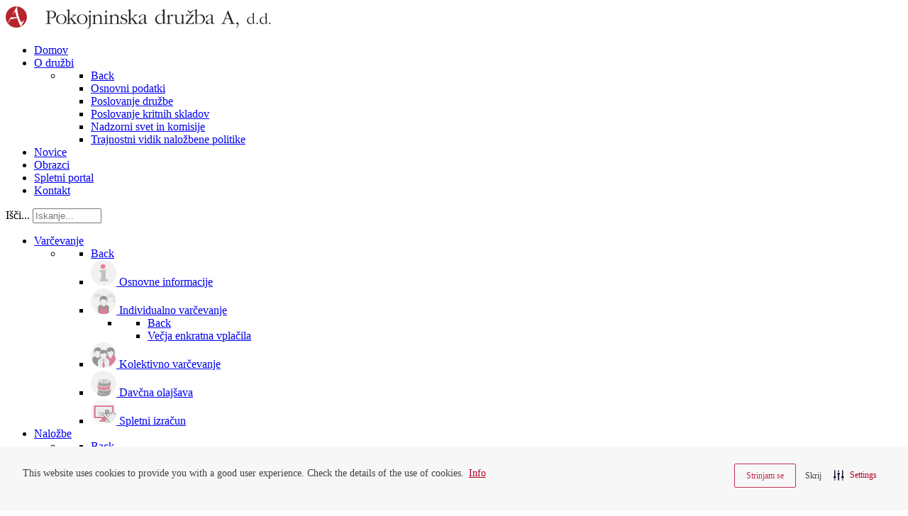

--- FILE ---
content_type: text/html; charset=utf-8
request_url: https://www.pokojninskad-a.si/about-pda
body_size: 8646
content:
<!DOCTYPE html>
<html lang="sl-SI" dir="ltr">
<head>
<meta name="viewport" content="width=device-width, initial-scale=1.0">
<meta http-equiv="X-UA-Compatible" content="IE=edge" />
<meta charset="utf-8" />
<base href="https://www.pokojninskad-a.si/about-pda" />
<meta name="description" content="Pokojninska družba A je ena izmed vodilnih izvajalcev dodatnega pokojninskega zavarovanja v Sloveniji. Izkoristite davčno olajšavo. Več na povezavi." />
<meta name="generator" content="Joomla! - Open Source Content Management" />
<title>About PDA - Pokojninska družba A </title>
<link href="https://www.pokojninskad-a.si/component/search/?Itemid=330&amp;format=opensearch" rel="search" title="Išči Pokojninska družba A" type="application/opensearchdescription+xml" />
<link href="/templates/g5_pokojninska/favicon.ico" rel="shortcut icon" type="image/vnd.microsoft.icon" />
<link rel="stylesheet" href="/media/com_jchoptimize/assets2/jscss.php?f=dbcf836641e74448f516a1015bbb8607&amp;type=css&amp;gz=gz" />
<style>div.mod_search80 input[type="search"]{width:auto}</style>
<script type="application/json" class="joomla-script-options new">{"csrf.token":"198885fb3b2ed88c16e4f772d7080a8c","system.paths":{"root":"","base":""}}</script>
<!--[if lt IE 9]><script src="/media/system/js/html5fallback.js?8f7371b2630a814da5245bd238870740"></script><![endif]-->
<script src="/media/com_jchoptimize/assets2/jscss.php?f=f9c8e6ba6696b440455a0dded8357b80&amp;type=js&amp;gz=gz"></script>
<script>jQuery(function($){SqueezeBox.initialize({});initSqueezeBox();$(document).on('subform-row-add',initSqueezeBox);function initSqueezeBox(event,container)
{SqueezeBox.assign($(container||document).find('a.modal').get(),{parse:'rel'});}});window.jModalClose=function(){SqueezeBox.close();};document.onreadystatechange=function(){if(document.readyState=='interactive'&&typeof tinyMCE!='undefined'&&tinyMCE)
{if(typeof window.jModalClose_no_tinyMCE==='undefined')
{window.jModalClose_no_tinyMCE=typeof(jModalClose)=='function'?jModalClose:false;jModalClose=function(){if(window.jModalClose_no_tinyMCE)window.jModalClose_no_tinyMCE.apply(this,arguments);tinyMCE.activeEditor.windowManager.close();};}
if(typeof window.SqueezeBoxClose_no_tinyMCE==='undefined')
{if(typeof(SqueezeBox)=='undefined')SqueezeBox={};window.SqueezeBoxClose_no_tinyMCE=typeof(SqueezeBox.close)=='function'?SqueezeBox.close:false;SqueezeBox.close=function(){if(window.SqueezeBoxClose_no_tinyMCE)window.SqueezeBoxClose_no_tinyMCE.apply(this,arguments);tinyMCE.activeEditor.windowManager.close();};}}};jQuery(window).on('load',function(){new JCaption('img.caption');});</script>
<script type="text/javascript" src="https://cdn-prod.eu.securiti.ai/consent/auto_blocking/52dbc5a9-45b3-4631-8f3e-94f7defd6ccc/b891d872-0b41-45c7-8311-393e2e31c9ab.js"></script>
<script src="/media/com_jchoptimize/assets2/jscss.php?f=8358a5451cd9a2c37757d753126452ab&amp;type=js&amp;gz=gz"></script>



				<!-- Global Site Tag (gtag.js) - Google Analytics -->
				<script async src='https://www.googletagmanager.com/gtag/js?id=G-LL0L223ZNL'></script>
				<script>
				  window.dataLayer = window.dataLayer || [];
				  function gtag(){dataLayer.push(arguments);}
				  gtag('js', new Date());

				  gtag('config', 'G-LL0L223ZNL', { 'anonymize_ip': true });
			    </script>
				

</head>
<body class="gantry site com_content view-article no-layout no-task dir-ltr itemid-330 outline-17 g-offcanvas-right g-ain2 g-style-preset1">
<div id="g-offcanvas"  data-g-offcanvas-swipe="0" data-g-offcanvas-css3="1">
<div class="g-grid">
<div id="mobileMenu" class="g-block size-100">
<div id="mobile-menu-2107-particle" class="g-content g-particle"> <div id="g-mobilemenu-container" data-g-menu-breakpoint="808px"></div>
</div>
</div>
</div>
</div>
<div id="g-page-surround">
<div class="g-offcanvas-hide g-offcanvas-toggle" role="navigation" data-offcanvas-toggle aria-controls="g-offcanvas" aria-expanded="false"><i class="fa fa-fw fa-bars"></i></div>
<header id="g-header">
<div class="g-container"> <div class="g-grid">
<div class="g-block size-38 logoContainer">
<div id="logo-7986-particle" class="g-content g-particle"> <a href="/" target="_self" title="Pokojninska družba A, d.d." aria-label="Pokojninska družba A, d.d." rel="home" class="gantry-logo">
<img src="/images/logo/PDA_LOGO_Transparent.svg"  alt="Pokojninska družba A, d.d." />
</a>
</div>
</div>
<div id="topMenu" class="g-block size-52 topMenu1Container">
<div id="menu-2632-particle" class="g-content g-particle"> <nav class="g-main-nav" data-g-hover-expand="true">
<ul class="g-toplevel">
<li class="g-menu-item g-menu-item-type-component g-menu-item-172 g-standard  ">
<a class="g-menu-item-container" href="/">
<span class="g-menu-item-content">
<span class="g-menu-item-title">Domov</span>
</span>
</a>
</li>
<li class="g-menu-item g-menu-item-type-url g-menu-item-102 g-parent g-standard g-menu-item-link-parent ">
<a class="g-menu-item-container" href="/o-druzbi/osnovni-podatki">
<span class="g-menu-item-content">
<span class="g-menu-item-title">O družbi</span>
</span>
<span class="g-menu-parent-indicator" data-g-menuparent=""></span> </a>
<ul class="g-dropdown g-inactive g-fade g-dropdown-right">
<li class="g-dropdown-column">
<div class="g-grid">
<div class="g-block size-100">
<ul class="g-sublevel">
<li class="g-level-1 g-go-back">
<a class="g-menu-item-container" href="#" data-g-menuparent=""><span>Back</span></a>
</li>
<li class="g-menu-item g-menu-item-type-component g-menu-item-233  ">
<a class="g-menu-item-container" href="/o-druzbi/osnovni-podatki">
<span class="g-menu-item-content">
<span class="g-menu-item-title">Osnovni podatki</span>
</span>
</a>
</li>
<li class="g-menu-item g-menu-item-type-component g-menu-item-234  ">
<a class="g-menu-item-container" href="/o-druzbi/poslovanje-druzbe-in-letna-porocila">
<span class="g-menu-item-content">
<span class="g-menu-item-title">Poslovanje družbe</span>
</span>
</a>
</li>
<li class="g-menu-item g-menu-item-type-component g-menu-item-261  ">
<a class="g-menu-item-container" href="/o-druzbi/poslovanje-kritnih-skladov">
<span class="g-menu-item-content">
<span class="g-menu-item-title">Poslovanje kritnih skladov</span>
</span>
</a>
</li>
<li class="g-menu-item g-menu-item-type-component g-menu-item-235  ">
<a class="g-menu-item-container" href="/o-druzbi/nadzorni-svet-in-komisije">
<span class="g-menu-item-content">
<span class="g-menu-item-title">Nadzorni svet in komisije</span>
</span>
</a>
</li>
<li class="g-menu-item g-menu-item-type-component g-menu-item-349  ">
<a class="g-menu-item-container" href="/o-druzbi/trajnostni-vidik-nalozbene-politike">
<span class="g-menu-item-content">
<span class="g-menu-item-title">Trajnostni vidik naložbene politike</span>
</span>
</a>
</li>
</ul>
</div>
</div>
</li>
</ul>
</li>
<li class="g-menu-item g-menu-item-type-component g-menu-item-103 g-standard  ">
<a class="g-menu-item-container" href="/novice">
<span class="g-menu-item-content">
<span class="g-menu-item-title">Novice</span>
</span>
</a>
</li>
<li class="g-menu-item g-menu-item-type-component g-menu-item-115 g-standard  ">
<a class="g-menu-item-container" href="/obrazci">
<span class="g-menu-item-content">
<span class="g-menu-item-title">Obrazci</span>
</span>
</a>
</li>
<li class="g-menu-item g-menu-item-type-url g-menu-item-269 g-standard  ">
<a class="g-menu-item-container" href="https://portal.pd-a.si/" target="_blank" rel="noopener&#x20;noreferrer">
<span class="g-menu-item-content">
<span class="g-menu-item-title">Spletni portal</span>
</span>
</a>
</li>
<li class="g-menu-item g-menu-item-type-component g-menu-item-106 g-standard  ">
<a class="g-menu-item-container" href="/kontakt">
<span class="g-menu-item-content">
<span class="g-menu-item-title">Kontakt</span>
</span>
</a>
</li>
</ul>
</nav>
</div>
</div>
<div id="searchBarContainer" class="g-block size-10 searchBarContainer">
<div class="g-content">
<div class="platform-content"><div class="moduletable ">
<div class="custom"  >
<link rel="preconnect" href="https://fonts.gstatic.com">
<link href="https://fonts.googleapis.com/css2?family=Noto+Serif:ital,wght@0,400;0,700;1,400;1,700&family=Source+Sans+Pro:ital,wght@0,300;0,400;0,700;1,300;1,400;1,700&display=swap" rel="stylesheet"></div>
</div></div><div class="platform-content"><div class="moduletable SearchBar">
<div class="searchSearchBar mod_search80">
<form action="/about-pda" method="post" class="form-inline" role="search">
<label for="mod-search-searchword80" class="element-invisible">Išči...</label> <input name="searchword" id="mod-search-searchword80" maxlength="200"  class="inputbox search-query input-medium" type="search" size="10" placeholder="Iskanje..." />	<input type="hidden" name="task" value="search" />
<input type="hidden" name="option" value="com_search" />
<input type="hidden" name="Itemid" value="330" />
</form>
</div>
</div></div>
</div>
</div>
</div>
</div>
</header>
<section id="g-navigation">
<div class="g-container"> <div class="g-grid">
<div id="mainMenu" class="g-block size-100">
<div id="menu-6892-particle" class="g-content g-particle"> <nav class="g-main-nav" data-g-mobile-target data-g-hover-expand="true">
<ul class="g-toplevel">
<li class="g-menu-item g-menu-item-type-url g-menu-item-116 g-parent g-fullwidth g-menu-item-link-parent " style="position: relative;">
<a class="g-menu-item-container" href="/varcevanje/pokojninsko-varcevanje-osnovne-informacije">
<span class="g-menu-item-content">
<span class="g-menu-item-title">Varčevanje</span>
</span>
<span class="g-menu-parent-indicator" data-g-menuparent=""></span> </a>
<ul class="g-dropdown g-inactive g-fade g-dropdown-right" style="width:340px;" data-g-item-width="340px">
<li class="g-dropdown-column">
<div class="g-grid">
<div class="g-block size-100">
<ul class="g-sublevel">
<li class="g-level-1 g-go-back">
<a class="g-menu-item-container" href="#" data-g-menuparent=""><span>Back</span></a>
</li>
<li class="g-menu-item g-menu-item-type-component g-menu-item-211  ">
<a class="g-menu-item-container" href="/varcevanje/pokojninsko-varcevanje-osnovne-informacije">
<img src="/images/Icons/PDA_NAV_Ikona_Osnovne-Informacije.png" alt="Osnovne informacije" />
<span class="g-menu-item-content">
<span class="g-menu-item-title">Osnovne informacije</span>
</span>
</a>
</li>
<li class="g-menu-item g-menu-item-type-component g-menu-item-213 g-parent g-menu-item-link-parent ">
<a class="g-menu-item-container" href="/varcevanje/individualno-prostovoljno-dodatno-pokojninsko-zavarovanje">
<img src="/images/Icons/PDA_NAV_Ikona_Individualno.svg" alt="Individualno varčevanje" />
<span class="g-menu-item-content">
<span class="g-menu-item-title">Individualno varčevanje</span>
</span>
<span class="g-menu-parent-indicator" data-g-menuparent=""></span> </a>
<ul class="g-dropdown g-inactive g-fade ">
<li class="g-dropdown-column">
<div class="g-grid">
<div class="g-block size-100">
<ul class="g-sublevel">
<li class="g-level-2 g-go-back">
<a class="g-menu-item-container" href="#" data-g-menuparent=""><span>Back</span></a>
</li>
<li class="g-menu-item g-menu-item-type-component g-menu-item-362  ">
<a class="g-menu-item-container" href="/varcevanje/individualno-prostovoljno-dodatno-pokojninsko-zavarovanje/plus">
<span class="g-menu-item-content">
<span class="g-menu-item-title">Večja enkratna vplačila</span>
</span>
</a>
</li>
</ul>
</div>
</div>
</li>
</ul>
</li>
<li class="g-menu-item g-menu-item-type-component g-menu-item-212  ">
<a class="g-menu-item-container" href="/varcevanje/kolektivno-dodatno-pokojninsko-zavarovanje">
<img src="/images/Icons/PDA_NAV_Ikona_Kolektivno.svg" alt="Kolektivno varčevanje" />
<span class="g-menu-item-content">
<span class="g-menu-item-title">Kolektivno varčevanje</span>
</span>
</a>
</li>
<li class="g-menu-item g-menu-item-type-component g-menu-item-214  ">
<a class="g-menu-item-container" href="/varcevanje/dodatno-pokojninsko-zavarovanje-davcna-olajsava">
<img src="/images/Icons/PDA_NAV_Ikona_Davcna.svg" alt="Davčna olajšava" />
<span class="g-menu-item-content">
<span class="g-menu-item-title">Davčna olajšava</span>
</span>
</a>
</li>
<li class="g-menu-item g-menu-item-type-component g-menu-item-215  spletniIzracunMenuItem">
<a class="g-menu-item-container" href="/varcevanje/dodatna-pokojnina-spletni-izracun">
<img src="/images/Icons/PDA_NAV_Ikona_Izracun.svg" alt="Spletni izračun" />
<span class="g-menu-item-content">
<span class="g-menu-item-title">Spletni izračun</span>
</span>
</a>
</li>
</ul>
</div>
</div>
</li>
</ul>
</li>
<li class="g-menu-item g-menu-item-type-url g-menu-item-350 g-parent g-standard g-menu-item-link-parent " style="position: relative;">
<a class="g-menu-item-container" href="/nalozbe/skladi-zivljenjskega-cikla">
<span class="g-menu-item-content">
<span class="g-menu-item-title">Naložbe</span>
</span>
<span class="g-menu-parent-indicator" data-g-menuparent=""></span> </a>
<ul class="g-dropdown g-inactive g-fade g-dropdown-right" style="width:340px;" data-g-item-width="340px">
<li class="g-dropdown-column">
<div class="g-grid">
<div class="g-block size-100">
<ul class="g-sublevel">
<li class="g-level-1 g-go-back">
<a class="g-menu-item-container" href="#" data-g-menuparent=""><span>Back</span></a>
</li>
<li class="g-menu-item g-menu-item-type-component g-menu-item-218 g-parent g-menu-item-link-parent ">
<a class="g-menu-item-container" href="/nalozbe/skladi-zivljenjskega-cikla">
<img src="/images/Icons/PDA_NAV_Ikona_PokojninskiNacrt.svg" alt="Skladi življenjskega cikla" />
<span class="g-menu-item-content">
<span class="g-menu-item-title">Skladi življenjskega cikla</span>
</span>
<span class="g-menu-parent-indicator" data-g-menuparent=""></span> </a>
<ul class="g-dropdown g-inactive g-fade g-dropdown-right">
<li class="g-dropdown-column">
<div class="g-grid">
<div class="g-block size-100">
<ul class="g-sublevel">
<li class="g-level-2 g-go-back">
<a class="g-menu-item-container" href="#" data-g-menuparent=""><span>Back</span></a>
</li>
<li class="g-menu-item g-menu-item-type-component g-menu-item-258  ">
<a class="g-menu-item-container" href="/nalozbe/skladi-zivljenjskega-cikla/zajamceni-sklad">
<span class="g-menu-item-content">
<span class="g-menu-item-title">PDA - Zajamčeni</span>
</span>
</a>
</li>
<li class="g-menu-item g-menu-item-type-component g-menu-item-259  ">
<a class="g-menu-item-container" href="/nalozbe/skladi-zivljenjskega-cikla/uravnotezeni-sklad">
<span class="g-menu-item-content">
<span class="g-menu-item-title">PDA - Uravnoteženi</span>
</span>
</a>
</li>
<li class="g-menu-item g-menu-item-type-component g-menu-item-260  ">
<a class="g-menu-item-container" href="/nalozbe/skladi-zivljenjskega-cikla/delniski-sklad">
<span class="g-menu-item-content">
<span class="g-menu-item-title">PDA - Delniški</span>
</span>
</a>
</li>
</ul>
</div>
</div>
</li>
</ul>
</li>
</ul>
</div>
</div>
</li>
</ul>
</li>
<li class="g-menu-item g-menu-item-type-url g-menu-item-117 g-parent g-fullwidth g-menu-item-link-parent " style="position: relative;">
<a class="g-menu-item-container" href="/izplacila/izplacila-prihrankov">
<span class="g-menu-item-content">
<span class="g-menu-item-title">Izplačila</span>
</span>
<span class="g-menu-parent-indicator" data-g-menuparent=""></span> </a>
<ul class="g-dropdown g-inactive g-fade g-dropdown-right" style="width:340px;" data-g-item-width="340px">
<li class="g-dropdown-column">
<div class="g-grid">
<div class="g-block size-100">
<ul class="g-sublevel">
<li class="g-level-1 g-go-back">
<a class="g-menu-item-container" href="#" data-g-menuparent=""><span>Back</span></a>
</li>
<li class="g-menu-item g-menu-item-type-component g-menu-item-351  ">
<a class="g-menu-item-container" href="/izplacila/izplacila-prihrankov">
<img src="/images/Icons/PDA_NAV_Ikona_Osnovne-Informacije.svg" alt="Izplačila prihrankov" />
<span class="g-menu-item-content">
<span class="g-menu-item-title">Izplačila prihrankov</span>
</span>
</a>
</li>
<li class="g-menu-item g-menu-item-type-url g-menu-item-352 g-parent g-menu-item-link-parent ">
<a class="g-menu-item-container" href="/izplacila/dodatna-pokojnina/dodatna-pokojnina-osnovne-informacije">
<img src="/images/Icons/PDA_NAV_Ikona_PokojninskiNacrt.svg" alt="Dodatna pokojnina" />
<span class="g-menu-item-content">
<span class="g-menu-item-title">Dodatna pokojnina</span>
</span>
<span class="g-menu-parent-indicator" data-g-menuparent=""></span> </a>
<ul class="g-dropdown g-inactive g-fade ">
<li class="g-dropdown-column">
<div class="g-grid">
<div class="g-block size-100">
<ul class="g-sublevel">
<li class="g-level-2 g-go-back">
<a class="g-menu-item-container" href="#" data-g-menuparent=""><span>Back</span></a>
</li>
<li class="g-menu-item g-menu-item-type-component g-menu-item-240  ">
<a class="g-menu-item-container" href="/izplacila/dodatna-pokojnina/dodatna-pokojnina-osnovne-informacije">
<span class="g-menu-item-content">
<span class="g-menu-item-title">Osnovne informacije</span>
</span>
</a>
</li>
<li class="g-menu-item g-menu-item-type-component g-menu-item-237  ">
<a class="g-menu-item-container" href="/izplacila/dodatna-pokojnina/postopek-za-uveljavitev-dodatne-pokojnine">
<span class="g-menu-item-content">
<span class="g-menu-item-title">Postopek za uveljavitev</span>
</span>
</a>
</li>
<li class="g-menu-item g-menu-item-type-component g-menu-item-239  ">
<a class="g-menu-item-container" href="/izplacila/dodatna-pokojnina/izracun-vseh-oblik-dodatne-pokojnine">
<span class="g-menu-item-content">
<span class="g-menu-item-title">Izračun vseh oblik dodatne pokojnine</span>
</span>
</a>
</li>
<li class="g-menu-item g-menu-item-type-component g-menu-item-326  ">
<a class="g-menu-item-container" href="/izplacila/dodatna-pokojnina/kritni-sklad-rente">
<span class="g-menu-item-content">
<span class="g-menu-item-title">Kritni sklad rente</span>
</span>
</a>
</li>
</ul>
</div>
</div>
</li>
</ul>
</li>
<li class="g-menu-item g-menu-item-type-component g-menu-item-353  ">
<a class="g-menu-item-container" href="/izplacila/enkratno-izplacilo">
<img src="/images/Icons/PDA_NAV_Ikona_Davcna.svg" alt="Enkratno izplačilo" />
<span class="g-menu-item-content">
<span class="g-menu-item-title">Enkratno izplačilo</span>
</span>
</a>
</li>
<li class="g-menu-item g-menu-item-type-component g-menu-item-354  ">
<a class="g-menu-item-container" href="/izplacila/zadrzanje-sredstev-in-druge-pravice">
<img src="/images/Icons/PDA_NAV_Ikona_Pogoji.svg" alt="Zadržanje sredstev in druge pravice" />
<span class="g-menu-item-content">
<span class="g-menu-item-title">Zadržanje sredstev in druge pravice</span>
</span>
</a>
</li>
</ul>
</div>
</div>
</li>
</ul>
</li>
<li class="g-menu-item g-menu-item-type-component g-menu-item-174 g-standard  ">
<a class="g-menu-item-container" href="/pogosta-vprasanja">
<span class="g-menu-item-content">
<span class="g-menu-item-title">Pogosta vprašanja</span>
</span>
</a>
</li>
<li class="g-menu-item g-menu-item-type-component g-menu-item-221 g-standard  ">
<a class="g-menu-item-container" href="/individualno-zavarovanje-sklenitev">
<span class="g-menu-item-content">
<span class="g-menu-item-title">Sklenitev varčevanja</span>
</span>
</a>
</li>
</ul>
</nav>
</div>
</div>
</div>
</div>
</section>
<main id="g-main">
<div class="g-container"> <div class="g-grid">
<div class="g-block size-100">
<div class="g-content">
<div class="platform-content"><div class="moduletable ">
<div class="custom"  >
<p style="margin: 0px;"><img src="/images/1200px/PDA_Header_Image_2nd-Navigacija_1200x250_01.png" alt="" /></p></div>
</div></div>
</div>
</div>
</div>
<div class="g-grid">
<div class="g-block size-100">
<div class="g-content">
<div class="platform-content row-fluid"><div class="span12"><div class="item-page" itemscope itemtype="http://schema.org/Article">
<meta itemprop="inLanguage" content="en-GB" />
<div itemprop="articleBody" id="articleBody">
<div class="articleTitle">
<h1>About Pokojninska družba A, Inc.<button class="preberiButton" style="display: none;"><i class="fa fa-play"></i>Preberi</button></h1>
<div class="articleIcons">
<li class="icon-print">
<a href="/about-pda?tmpl=component&amp;print=1" title="Print article < About Pokojninska družba A, Inc. >" onclick="window.open(this.href,'win2','status=no,toolbar=no,scrollbars=yes,titlebar=no,menubar=no,resizable=yes,width=640,height=480,directories=no,location=no'); return false;" rel="nofollow">	<span class="icon-print" aria-hidden="true"></span>
</a>	</li>
</div>
</div>
</h1>
<p>Pokojninska družba A Inc. is a multi-employer defined contribution retirement plan from Slovenia (EU) established in 2001 with 446,2 million euros assets under management, 61.287 members and 40 million euros contributions collected in 2023. The corporation takes care of the entire life cycle of retirement saving by collecting and then investing retirement contributions in one of it`s 3 life-cycle funds and after retirement members can draw down their savings in a form of a variable life annuity.</p>
<p>The corporation was established in 2001 by a group of large and successful companies in order to insure their employees and the employees of other companies in the most economical and safest manner and to provide them adequate income in retirement. The ownership is dispersed between 22 corporate shareholders with no shareholder owning more than 15% of shares. The corporation operates supplemental pension insurance for corporate and individual members. The main policy of the corporation is "partnership for the benefit of our members" which has been the foundation ever since the start in 2001.</p>
<p>The corporation has a D&amp;B credit rating of 3A1 and meets all of the requirements of the ISO/IQNet 9001:2015 management system.</p>
<h2>Life cycle funds of Pokojninska družba A, Inc.</h2>
<p>In accordance with the life cycle investment policy, each member can select a suitable coverage fund which fits their age or risk inclination profile. Members may choose among three coverage funds with different investment policies.</p>
<p><span style="text-decoration: underline;">Equity fund (High equity exposure)</span> - This fund is suitable for persons under 50 years of age. The fund's goal is to keep 80% of the funds invested in equities and 20% in bonds. To a lesser degree, the money in the fund may also be invested in bank deposits, promissory notes and non-listed money market instruments. No less than 15% of the fund's investment portfolio consists of low-risk investments.[1] The goal of the fund is to generate above-average rate of return, with a medium degree of risk. The equity prefers to invest in shares, but also in lower-risk bonds. A high degree of risk spread is ensured through the fund's diverse investment portfolio in terms of region and sector, covering all major industries from all of the most important economic regions.</p>
<p><span style="text-decoration: underline;">Balanced fund (Medium equity exposure)</span> - This fund is suitable for persons under 60 years of age. The fund's goal is to keep 35% of the funds invested in equities and 65% in bonds. To a lesser degree, the fund may also invest in bank deposits, promissory notes and unlisted money market instruments. No less than 60% of the fund's investment portfolio consists of low-risk investments.1 The invested funds are exposed to a low degree of risk, with the aim of reaching a rate of return higher than the guaranteed rate of return. A high degree of risk spread is ensured through the fund's diverse investment portfolio in terms of region and sector, covering all major industries from all of the most important economic regions.</p>
<p><span style="text-decoration: underline;">Guaranteed fund</span> - This fund is suitable for members of all ages seeking a conservative investment option. The fund's goal is to keep 5% of the funds invested in equities, 10% in investment real estate and 85% in bonds. The fund may also invest in bank deposits, promissory notes and unlisted money market instruments. No less than 70% of the fund's investment portfolio consists of low-risk investments.1 Invested funds are exposed to a very low degree of risk, with the aim of reaching the guaranteed rate of return in the amount of one-half of the average rate of return, calculated using the methodology for calculation of the minimum guaranteed rate of return prescribed by the minister in charge of finance (1,31% in 2024), at an extremely low investment risk.</p>
<h2>Fund performance</h2>
<div class="table-div-mobile-scroll">
<table id="pokojninskaTable" style="margin-top: 30px; width: auto;">
<tbody>
<tr>
<td style="padding: 0px 36px;"> </td>
<td style="padding: 0px 24px;"><strong>Equity fund</strong></td>
<td style="padding: 0px 24px;"><strong>Balanced fund</strong></td>
<td style="padding: 0px 24px;"><strong>Guaranteed fund</strong></td>
</tr>
<tr>
<td>2016</td>
<td>+14.07%</td>
<td>+4.07%</td>
<td>+3.27%</td>
</tr>
<tr>
<td>2017</td>
<td>+4.44%</td>
<td>+3.32%</td>
<td>+2.49%</td>
</tr>
<tr>
<td>2018</td>
<td>-7.00%</td>
<td>-3.89%</td>
<td>+1.15%</td>
</tr>
<tr>
<td>2019</td>
<td>+19.21%</td>
<td>+10.00%</td>
<td>+3.56%</td>
</tr>
<tr>
<td>2020</td>
<td>-0.48%</td>
<td>+0.94%</td>
<td>+2.76%</td>
</tr>
<tr>
<td>2021</td>
<td>+22,71</td>
<td>+7,70%</td>
<td>+4,27%</td>
</tr>
<tr>
<td>2022</td>
<td>-7,42%</td>
<td>-9,19%</td>
<td>-2,31%</td>
</tr>
<tr>
<td>2023</td>
<td>+16,06%</td>
<td>+10,43%</td>
<td>+4,01%</td>
</tr>
</tbody>
</table>
</div>
<p>
<div class="custom"  >
<p style="height: 0px; margin: 0px;">
<script type="text/javascript" src="https://www.gstatic.com/charts/loader.js"></script>
<script type="text/javascript">google.charts.load('49',{'packages':['corechart']});google.charts.setOnLoadCallback(drawVisualization);function drawVisualization(){var data=new google.visualization.DataTable();data.addColumn('string','Year');data.addColumn('number','Annual yield');data.addColumn({type:'string',role:'annotation'});data.addColumn('number','Cumulative yield');data.addColumn({type:'string',role:'annotation'});data.addColumn('number','Cumulative guaranteed yield');data.addColumn({type:'string',role:'annotation'});data.addRows([['2001',2.92,'2.92%',2.9,'2.9%',2.25,'2.25%'],['2002',10.75,'10.75%',14.0,'14.0%',10.55,'10.55%'],['2003',8.03,'8.03%',23.5,'23.5%',18.03,'18.03%'],['2004',6.32,'6.32%',31.3,'31.3%',23.19,'23.19%'],['2005',4.04,'4.04%',36.6,'36.6%',25.02,'25.02%'],['2006',5.61,'5.61%',44.3,'44.3%',27.29,'27.29%'],['2007',6.11,'6.11%',53.1,'53.1%',29.83,'29.83%'],['2008',1.06,'1.06%',54.7,'54.7%',32.66,'32.66%'],['2009',3.77,'3.77%',60.5,'60.5%',35.47,'35.47%'],['2010',3.38,'3.38%',65.9,'65.9%',37.85,'37.85%'],['2011',2.20,'2.20%',69.6,'69.6%',40.18,'40.18%'],['2012',3.25,'3.25%',75.1,'75.1%',42.90,'42.90%'],['2013',1.69,'1.69%',78.1,'78.1%',45.67,'45.67%'],['2014',4.73,'4.73%',86.5,'86.5%',48.49,'48.49%'],['2015',2.81,'2.81%',91.7,'91.7%',51.37,'51.37%'],['2016',3.27,'3.27%',98.0,'98.0%',53.00,'53.00%'],['2017',2.49,'2.49%',102.9,'102.9%',54.09,'54.09%'],['2018',1.15,'1.15%',105.27,'105.27%',55.0,'55.0%'],['2019',3.56,'3.56%',112.6,'112.6%',55.8,'55.8%'],['2020',2.76,'2.76%',118.6,'118.6%',56.4,'56.4%']]);var options={title:'Guaranteed fund performance 2001 to 2020',vAxis:{title:'',format:'#\'%\'',gridlines:{color:'#EBEBEB'},minorGridlines:{count:0}},hAxis:{title:'Year'},pointSize:4,seriesType:'bars',series:{0:{color:'#cbcbcc',annotations:{textStyle:{fontSize:10,color:'#000000'}}},1:{type:'line',color:'#b50027',annotations:{textStyle:{fontSize:10,color:'#b50027'}}},2:{type:'line',color:'#4c4c4c',annotations:{textStyle:{fontSize:10,color:'#4c4c4c'}}}},legend:'bottom',chartArea:{left:60,width:'100%',height:'70%',backgroundColor:'#F9F9F9'},width:'100%'};var chart=new google.visualization.ComboChart(document.getElementById('chart_div'));chart.draw(data,options);}</script>
</p>
<div style="width=100%; overflow-x: auto; white-space: nowrap;">
<div id="chart_div" style="width: 100%; min-width: 528px; height: 500px; margin-bottom: 40px;"></div>
</div></div>
</p>
<p style="margin-top: 50px;">If you would like to know more information about our retirement plans or about available investment options, please call us at <a href="tel:+38612307721">+386 (0)1 230 77 21</a> or e-mail us at <a href="mailto:info@pokojninskad-a.si">info@pokojninskad-a.si</a>.</p> <div class="attachmentsContainer">
<div class="attachmentsList" id="attachmentsList_com_content_default_215"></div>
</div>	</div>
</div></div></div>
</div>
</div>
</div>
</div>
</main>
<footer id="g-footer">
<div class="g-container"> <div class="g-grid">
<div id="botInfo" class="g-block size-25">
<div class="g-content">
<div class="platform-content"><div class="moduletable ">
<div class="custom"  >
<p><img id="bottomLogo" src="/images/logo/PDA_LOGO_Transparent.svg" alt="" /></p>
<p>Pokojninska družba A, d.d.</p>
<p>Tivolska cesta 48</p>
<p>1000 Ljubljana</p>
<p>01 230 77 22 <span class="smallgray">(9:00 do 15:00)</span></p>
<p><a href="mailto:info@pd-a.si">info@pd-a.si</a></p></div>
</div></div>
</div>
</div>
<div id="botLinks" class="g-block size-16">
<div class="g-content">
<div class="platform-content"><div class="moduletable ">
<div class="custom"  >
<p><a href="/">Domov</a></p>
<p class="bottomMenuODruzbi"><a href="/o-druzbi/osnovni-podatki">O družbi</a></p>
<p><a href="/novice">Novice</a></p>
<p><a href="/obrazci">Obrazci in dokumenti</a></p>
<p><a href="https://portal.pd-a.si/" target="_blank">Spletni portal</a></p>
<p><a href="/kontakt">Kontakt</a></p>
<p class="bottomMenuODruzbiMobile" style="margin-top: 15px;"><a href="/o-druzbi/osnovni-podatki">O družbi</a></p>
<p class="bottomMenuODruzbiMobile"><a href="/o-druzbi/poslovanje-druzbe-in-letna-porocila">Poslovanje družbe</a></p>
<p class="bottomMenuODruzbiMobile"><a href="/o-druzbi/poslovanje-kritnih-skladov">Poslovanje kritnih skladov</a></p>
<p class="bottomMenuODruzbiMobile"><a href="/o-druzbi/nadzorni-svet-in-komisije">Nadzorni svet in komisije</a></p></div>
</div></div>
</div>
</div>
<div id="botLinks" class="g-block size-20">
<div class="g-content">
<div class="platform-content"><div class="moduletable ">
<div class="custom"  >
<p><a href="/varcevanje/pokojninsko-varcevanje-osnovne-informacije">Varčevanje</a></p>
<p><a href="/nalozbe/skladi-zivljenjskega-cikla">Naložbe</a></p>
<p><a href="/izplacila/izplacila-prihrankov">Izplačila</a></p>
<p><a href="/pogosta-vprasanja">Pogosta vprašanja</a></p>
<p><a class="red" href="/individualno-zavarovanje-sklenitev">Sklenitev varčevanja</a></p></div>
</div></div>
</div>
</div>
<div id="botLinks" class="g-block size-19">
<div class="g-content">
<div class="platform-content"><div class="moduletable ">
<div class="custom"  >
<p><a href="/pravna-obvestila">Pravna obvestila</a></p>
<p><a href="/uporaba-piskotkov">Uporaba piškotkov</a></p>
<p><a href="/about-pda">English</a></p></div>
</div></div>
</div>
</div>
<div id="botSocial" class="g-block size-20">
<div id="menu-8331-particle" class="g-content g-particle"> <nav class="g-main-nav" data-g-hover-expand="true">
<ul class="g-toplevel">
<li class="g-menu-item g-menu-item-type-url g-menu-item-245 g-standard  ">
<a class="g-menu-item-container" href="https://www.facebook.com/pokojninskadruzbaa" title="facebook" aria-label="facebook" target="_blank" rel="noopener&#x20;noreferrer">
<i class="fa fa-facebook" aria-hidden="true"></i>
<span class="g-menu-item-content">
</span>
</a>
</li>
<li class="g-menu-item g-menu-item-type-url g-menu-item-168 g-standard  ">
<a class="g-menu-item-container" href="https://twitter.com/pokojninskad_a" title="Twitter" aria-label="Twitter">
<i class="fa fa-twitter" aria-hidden="true"></i>
<span class="g-menu-item-content">
</span>
</a>
</li>
<li class="g-menu-item g-menu-item-type-url g-menu-item-169 g-standard  ">
<a class="g-menu-item-container" href="https://www.linkedin.com/company/pokojninska-dru-ba-a" title="LinkedIn" aria-label="LinkedIn">
<i class="fa fa-linkedin" aria-hidden="true"></i>
<span class="g-menu-item-content">
</span>
</a>
</li>
<li class="g-menu-item g-menu-item-type-url g-menu-item-175 g-standard  ">
<a class="g-menu-item-container" href="https://www.pokojninskad-a.si/index.php/novice?format=feed&amp;type=rss" title="RSS" aria-label="RSS">
<i class="fa fa-rss" aria-hidden="true"></i>
<span class="g-menu-item-content">
</span>
</a>
</li>
</ul>
</nav>
</div>
</div>
</div>
<div class="g-grid">
<div id="footerContainer" class="g-block size-100">
<div class="g-content">
<div class="platform-content"><div class="moduletable ">
<div class="custom"  >
<p>
<script>document.addEventListener("DOMContentLoaded",function(event){onLoadMenu();});function onLoadMenu(){var cki=getCookie("quickMenuHidden");if(cki==="true"){closeMenu();}}
function openMenu(animate=false){var x=document.getElementById("quickMenu");if(animate){x.style.transition="all .2s";}
x.style.transform="translate(0, -50%)";x.querySelectorAll("#leftCarat")[0].style.display="none";document.cookie="quickMenuHidden=false; path=/";}
function closeMenu(animate=false){var x=document.getElementById("quickMenu");if(animate){x.style.transition="all .2s";}
x.style.transform="translate(90%, -50%)";x.querySelectorAll("#leftCarat")[0].style.display="block";document.cookie="quickMenuHidden=true; path=/";event.stopPropagation();}
function getCookie(cname){var name=cname+"=";var decodedCookie=decodeURIComponent(document.cookie);var ca=decodedCookie.split(';');for(var i=0;i<ca.length;i++){var c=ca[i];while(c.charAt(0)==' '){c=c.substring(1);}
if(c.indexOf(name)==0){return c.substring(name.length,c.length);}}
return"false";}</script>
</p>
<div class="quickMenu" id="quickMenu" onclick="openMenu(true)"><a href="/kontakt"><img src="/images/Icons/QuickMenu/kontakt.png" border="0" /><br /> Kontakt</a> <a href="https://portal.pd-a.si/" target="_blank" style="height: 80px;"> <img src="/images/Icons/QuickMenu/moj_racun.png" border="0" style="max-height: 24px; margin-bottom: 4px;" /><br /> Spletni portal </a> <a href="/o-zavarovanju/mobilna-aplikacija"> <img src="/images/Icons/QuickMenu/mobilna_aplikacija.png" border="0" style="max-height: 23px;" /><br /> Aplikacija </a> <a href="/o-druzbi/poslovanje-kritnih-skladov"><img src="/images/Icons/QuickMenu/tecajnica.png" border="0" /><br /> Tečajnica </a> <a href="/novice"><img src="/images/Icons/QuickMenu/e-novice.png" border="0" /><br /> E-novice </a> <button onclick="closeMenu(true)">Skrij ›</button> <span id="leftCarat">‹</span></div></div>
</div></div>
</div>
</div>
</div>
</div>
</footer>
</div>
<script type="text/javascript" src="/media/gantry5/assets/js/main.js"></script>
<div id="securiti_ai_cookie_consent">
<link rel='stylesheet' type='text/css' href='https://cdn-prod.eu.securiti.ai/consent/cookie-consent.css' />
<!-- After adding this script, call setConsentBannerParams({uuid: <unique id> }) to set unique ID for a customer. -->
<script>(function(){var s=document.createElement('script');s.src='https://cdn-prod.eu.securiti.ai/consent/cookie-consent-sdk.js';s.setAttribute('data-tenant-uuid','52dbc5a9-45b3-4631-8f3e-94f7defd6ccc');s.setAttribute('data-domain-uuid','b891d872-0b41-45c7-8311-393e2e31c9ab');s.setAttribute('data-backend-url','https://app.eu.securiti.ai');s.defer=true;var parent_node=document.head||document.body;parent_node.appendChild(s);s.addEventListener('load',function(){window.initCmp();});})()</script>
<!-- You may style the button by overriding class "cmp-revoke-consent" -->
<button class="cmp-revoke-consent">Nastavitve piškotkov</button>
</div></body>
</html>

--- FILE ---
content_type: image/svg+xml
request_url: https://www.pokojninskad-a.si/images/Icons/PDA_NAV_Ikona_Osnovne-Informacije.svg
body_size: 167540
content:
<?xml version="1.0" encoding="utf-8"?>
<!-- Generator: Adobe Illustrator 15.1.0, SVG Export Plug-In . SVG Version: 6.00 Build 0)  -->
<!DOCTYPE svg PUBLIC "-//W3C//DTD SVG 1.1//EN" "http://www.w3.org/Graphics/SVG/1.1/DTD/svg11.dtd" [
	<!ENTITY ns_flows "http://ns.adobe.com/Flows/1.0/">
	<!ENTITY ns_extend "http://ns.adobe.com/Extensibility/1.0/">
	<!ENTITY ns_ai "http://ns.adobe.com/AdobeIllustrator/10.0/">
	<!ENTITY ns_graphs "http://ns.adobe.com/Graphs/1.0/">
	<!ENTITY ns_vars "http://ns.adobe.com/Variables/1.0/">
	<!ENTITY ns_imrep "http://ns.adobe.com/ImageReplacement/1.0/">
	<!ENTITY ns_sfw "http://ns.adobe.com/SaveForWeb/1.0/">
	<!ENTITY ns_custom "http://ns.adobe.com/GenericCustomNamespace/1.0/">
	<!ENTITY ns_adobe_xpath "http://ns.adobe.com/XPath/1.0/">
]>
<svg version="1.1" id="Layer_1" xmlns:x="&ns_extend;" xmlns:i="&ns_ai;" xmlns:graph="&ns_graphs;"
	 xmlns="http://www.w3.org/2000/svg" xmlns:xlink="http://www.w3.org/1999/xlink" xmlns:a="http://ns.adobe.com/AdobeSVGViewerExtensions/3.0/"
	 x="0px" y="0px" width="36px" height="36px" viewBox="0 0 36 36" enable-background="new 0 0 36 36" xml:space="preserve">
<switch>
	<foreignObject requiredExtensions="&ns_ai;" x="0" y="0" width="1" height="1">
		<i:pgfRef  xlink:href="#adobe_illustrator_pgf">
		</i:pgfRef>
	</foreignObject>
	<g i:extraneous="self">
		<g opacity="0.7">
			<g>
				<defs>
					<circle id="SVGID_1_" cx="18" cy="18.001" r="18"/>
				</defs>
				<use xlink:href="#SVGID_1_"  overflow="visible" fill="#EBEBEB"/>
				<clipPath id="SVGID_2_">
					<use xlink:href="#SVGID_1_"  overflow="visible"/>
				</clipPath>
				<g clip-path="url(#SVGID_2_)">
					<polygon fill="#A5A7A9" points="21,27.294 21,14.036 13,14.536 13,17.206 15,17.347 15,27.294 13,27.463 13,30 24,30 
						24,27.463 					"/>
					<path fill="#CB4C68" d="M17.317,12.562c0.883,0,1.669-0.33,2.271-0.951c0.595-0.615,0.91-1.392,0.91-2.249
						c0-0.85-0.316-1.634-0.917-2.27c-1.221-1.288-3.295-1.288-4.523-0.021c-0.604,0.625-0.923,1.417-0.923,2.291
						c0,0.88,0.317,1.665,0.918,2.271C15.655,12.241,16.437,12.562,17.317,12.562z"/>
				</g>
			</g>
		</g>
	</g>
</switch>
<i:pgf  id="adobe_illustrator_pgf">
	<![CDATA[
	eJzsvXmvHMmRJ/gJ4jvk/tGANDt84/chTA/w8ni9PaBaBamlkdBoCGwWJXGGR4HFklb76dfN7Gfm
EZGZrJKKM1A36nnxVT7LCL/dbjP/u//ri188e/zy/b+9ehYf3GH5u787fXj14uP7Dz85MPTwj2/e
fPP1xw8E+tHPf3zw+cGNhx7/sf0WD/7q1YevX79/9xP6yvOXT/T2j87/6fTjw49+PP7+59cf37wa
kF+++0ifvnwWfqztjBfPLz6OL8t/Cem/+HKIP0nh8MVP6fsX7/744uuvX/9/41tfYosDdnz/zbsv
X7/7/fH9//uTgzs8i+OFcqA2/5/XP3/19f2vz+9ffvP21buPX3x4//LV11+f3r95/+HrnxxOf37x
7vDTF78f37w4/ObVmzfv/7SMseXfPr1+82oM4+2LjwfPg3r8Rx9+e/zm9Zsv/+mbt//2agwwdoLG
33Jdv/x6VDLqo88Err/9x7cD8otXHz+O/oyWqBM//4fjun3qIpUfHd+8ePm/aEr+74N7qK43l+iL
B59DT/7wo5//vW/+8A9/7w7Hv48dD8qr//LzV79/zcszZvJff4wefXj/1dsXH/7X19tJoK/++dXb
r96MCecZ8u0hH57x7/kRz43x8zPPQmuHZ8mnQwzjX23y/ZzPV398/epPPzn80/t3r2TqHj98/IUs
WkrOyW/55uffvHn14ZfvXn8cHSsE6jJ5P33/5as343l7/+nNC54zLn7+lgf++cWH37/6OJb7/Ztv
PvLOa9rCWJvnL/78ipbWSwM/++rVu39+/yvu47MQRj0hPpQ6Btzrobs+Pkj946sSrEk/f0vNVA/V
otXXsQpfjBX+2YfXv3/97ic2TbL4//Dh9Zdz7WuY//E4HlqKPtabH3rwufTrDzKcMTMfP756h+GN
LXn66WqPuYef/mz06/Luy9P7t7Q8X9OZGTvk3dh3b97/Xr6zz/zNeP2br2SM/Pdvx0p+8eH1O6pz
+Sf+pv32izffjK/+4cP7b776x3e/e7/8SHDDP3948XI8dvjZv/3PVy8/jtMOwPz0i29ef3z18OL1
Vz/+ZEVfvHnx7sWHA8PHywJ8/vqP45sXoysHeW18M2HfXun51e/GCZ7vCvTy7o+v3rz/6tWEG+TF
uy8P/+PFh6++veqxDB9WNfCf+v/vMNqxg74aE8Zj4Ud2I//EA6uvvkNDLz7+4XB88+rdl19b3fLn
dkYF9u31/eIl7b4Ph+OHb77+w+Gf379/Y9Vuv7LaAWYoPf+30cYX/MK7n72TCbpuCQ/sWxqo6W+u
lfH0/RbGl3/LtZ9evHnz+vcfXnz1h9cvbzVw43trSb77SzbWn9/+2/s3r79+O/fTCvLFiw8fX798
8+oXf/7646u3n6qNZuN3r999OTYiY7fZ2/dvvyIG5PCLP7z46hXX+fEPT/zkL6zC/NuBgdc49tmz
TyBfP0j+u9X3//DhxZevB14fzNTTiy9fHT6+P4B52P09qEw4HL9c/mVxD6W3WOj/pXnPH1KNJY0P
NdaU46KcBn1IefAf80M6/N1vjx9mNQet5qDVHLSaybDo2/MDEdZyyIOaDo5g1PiL5e9++xlrPH79
vfvnR20hHz5b76y+0bfj2VZeF/D2mv7Dh1ev3v1nMKL/+fCzDy/e/f7VWNvb8FF5lTX+r4tzzrvo
ksuuuOa6O7qTu7gn7330yRdfffeP/ujP/uKfgg8hxJBDCTX08BiO4Rwu4Sm6GGKMaWyXWGOPj/EU
z/EpuRRSTDmNGUg9HdM5XbLLIaecc8s9n/OlDO6p5FJLL8dyLk811FRzbfWxnutTC0uLrbTWju08
uK4xbb303o/90p8ew2N6rI/t8fh4frwc/TEe87Ec2/HxeDpeTu4UTvGUT/XUTo+n4+l8upzdOSzn
eM7ncq7LfxvjP15GOY8yHhjvPY6327GOWkZvj2N4xzEhj5dRP33ZR1vlMY9Wx9Af3aPr51EGuNfR
q9Rjd0t37dLO7bH10e0yOh+aq5dRjmNErdYxulR9deUyRjveKmWMfsxnfhpl9HbMSst1zM/YKWOm
3JKexrSd0uOYwDomkn5C8vFplPOY5scx3W1Meh2zn8Yq+PA0yjmcRhf7WKU6VisF+nH+aaziaRnL
2ceyyvifjk+n8U9+n57OTxf+9zT+0e8z//+Mvy5cTvzcI7/Vn9r4N1aN/40RLOMX9S09eerH+K3/
199x9Q09GTYw+Ty/SQuDEgMyf8qjzcLt0r8j/9PfjzwKKRcbz3k9huXpiYfyxON3+x+/KwElcqFz
QieluDoKnZc+tsGRT82Zzs0yjg695/04K3yEks/jGNFBotJG6VweuRx3/7R0lLaMF+hFqiKPQhWO
Rfb049zTaPMyWqZyoq1Km3KUNgr1kHpKPR4nESMYWBtD4vGPo5DGgQhnPyp4Ol3GKTmNo/B46uPU
1FMZOzKNUxROflT/xGfldDyOw9BxTvI4J3GcEz8af3q8LOOonMZReeTDUnFc4jgufvTsaRzbcz+N
4/s4DnEb2z/zsQljqK498ck5jRNIp6e1Os5PXlriQ+THgJ7GMTrXEx+lzoepDFQxsOvY5nSknvhQ
nQYieRwHqw2kQocrlTgOmB8T8ZQv+byMM3bMj7nz+Mf3udDPqIrOKx/J0etRx3HUdBr1nUetl0Ib
nKZU1pEOFh26xMgq08uVftoyujWwwejg4+jmcXT2NLpMhXDAOCO0MrQJxpDCGFgcw0ttHHnGFuPl
Jj9jcsYsPLbjMqZjLMWYmPOYnkujTU9LTLtjHPAxeXFMIZWBOajz1Dq93emHcNNYqjHlJ8ZVl35Z
xio80T7h8Q88cRrY4sx4XIqcSNksnktAkZ/EJXMpXCrKGM0yfnGfBmKickQ5cTlzuXB5kpJ4bybe
1wOxBaYYUvhnGeQjMwkpTEak8KzJsAdmpMIIe+BJKWcuFy5PVLJD8QudooFZaf+DSxlowOPoO/73
vX+u8crfXIW0+kbbn0DbE9P2xrSd9sVlUnZe30deygsv2CTsjzzjY6YXntk41quMU9HGKTuO03bJ
TwMPhbFTEh+0No7XiY4UH6Q4jk/lU/PIZ+WJz0fkE9GWsZFp/194x0fe5ZX39pF389NAK2HsszyO
bB2b/XEgn8ELDDLgB05KzA/Ugan6wFjHgbsuQvSSlfKUURITl32J+C3UKODvjN9S2vJUUZQSrv+i
3w3/ihX9rJWUdSEqWu3lyoSug+QKmabyBGJMZK8zOXzEJy1KEo+3ad333UJ/+xXyasvcNF6AavNa
bN2TrbGuskdxVITruejPebmcRzlxYfbx8ojSuTCavlQUJh6XzAUISfAf0O1gq5fxy0mRhT1zC2f9
OXFhLvX8iMLY/MxU4QwCc2ZaNQh6Fsp+5pce+bHKX3wvSr/sSf1dSn9N5+stSr/sSf33pfQ8bNCd
R2aMt6Vdlbor5arkBZROS7oq+59wVfy6LOOX25fwtCuXq3LelZOWNR3bLDTxhLLMssiyxLrAsryT
jZsrq+s6VnXhZdVFpSWlBa28mLKUxLLRKsoaJgg8T1g9WTtauSCrtvCiyZIRayaM2WDLBp0YPNmg
GmXIPiT5+MG1Xkz0aYPU5DHbIvoQF3EcKzxWcBmLRGswJpUn6TgoVxvsWRm0LA6aBqlnULnOnHQZ
fAax5o75ZuKZO/PKhbnkUcngBYQ2EqOX+Xn9nfl35N8Jv/XvyHx55Nojc+gRIgB+L8y0K8DvHvAM
0d8BEsQWFuwTv7PYx9me9CLh9/bT7HnGmDKLJfZpsT/1d7GHCssu+qnuPjX71yHhNJFdhMkWeYv/
fZaf5XNV9NdWeMFvLU+rv1cVXiA9C4lWIl2NA7jFD+y/E85gyNVJaDiJbnsZ9a8p/9tI7r+HCnkq
B7YR/vQMDtWDR83gUjuLgScWAJ9Y9Ass8mUW9oRjPTLPeiGudWGhLrI4V1iQIxHuyLLbhaU2z/Ja
YjlNuNhHls2Ek3XgZRO42bYwQ3s0ltYxUxuv2NoTMbaDLXQDs5PKKw08X1jt1VnxdSLV12Aa3TJo
fxi4M4kCbPAFffAHx8EnnAe78TQYED8ozWDvB69SBu8y2O7B1RwHn3MejM/TYIY8WOAsXO3grXgq
SZxkvUXgIvQ38Ugyj6bwiEhXR6XzwB55cEce4Al8jTBSTwuP1vGIPavhAgTJxKPPPAOFZ6Gyyo7m
okttR/k58byceW4uCzhnx8XzRAWerMgTRlOWedpo4ipPXuMJpCl85Gk88lSehBtbmP8TXZjoXzxP
buAJjjzJNM2Zp7qAQxN+rfO0P/LUH3n6xwIMfk12ZUDxm+Jm2Ykol005rwqPazGZ+Lgpj6vSN6Vt
Sl0VlsEXiOIFgrmW9c+WQwqb4leFZf8FKgCnKgGUy6qcN+W0KcdV4Y03eMCNbP+DivsHFfcPKu75
84OK+wcV9w8q7h9U3N+bjf68Pz+ouH9Qcf+g4v6LK/xBxf2DivsHFfdOxR3vKrmpbNTcCy9vNUX3
WtW9VnZPdfdUeKvKW5XerPZemCuSJVXdt2i/aUlPpgAXFbgowZl5Y0X4E6vCRRku6vCy5AyduGgF
nEn6JxPfG2vIRUeeVM6GBHWBvlzEY+ZgdCeIQBV52Rxr0HUdjqxJJ116Y306adQLa9UT1pzYf1FH
Pi2MS86saD+xsv3ICvcOfXCDaJAhKAgvFEynzQp56CUZSwwZAyz/2UFpw4y/aIU6SrPSWRSoJhBo
MZ5oMRlhW673aTR56HZBR5fvomX9tCFBVfFbI8ItU8LGVrBszAFx83n98NqoME0IbmVewBMLHtja
GrSSiKq1N2uDg0ITZDb0f9kA1A6RV5/y6v+6KbJJkXkPWzCDBQLmWtzMq7+KFX1+DVfhlCucgFlV
3T1sj2++b5sn5Jm27AEQgq8hHfB2s2yE4k89sC4kTd9+evXGcvPVXfmPaa75Kyu8rD5ty/Vzu2+W
3QOzCPtzgkrq0Uo3vnZycRt2eZqFdl9tSoZq/qqCfVl2gHqz3LNPbRvkRpdV+99W8icL2NXlhqxy
VT6vUQyGsX8HXP8PFf47rfC7mx7vGx+vzI+LWCDNALk2Qa6NkNMMOQ2RaopUYySbI1WD5mHPS7Dj
iQ2vm2HyBJvdE4x1aqhLMNFVqCb6AsucWuUuZo7zZohTM1wxA5ya39amN9jdlo3RbW1wK2Zwuza2
iZx5ZnsnlSe2elJhEdUz/yuyq8ixItWKhCvSbkMRSVik4iPKCYXrXthqKj9KHZwVlb/XItE0fq1x
nCHG5Q52vYW42ycLlCfLRpNyp3zawJt2Bt5PmXhXRt6F9gyVlZlXDb1rU+/W2Cv7aW3wNaPvcjyu
7L5q+T3rwhyfNgZgMQF7ky+nNVHVq3lZWYSnVXhahnV7TgvxtBLrdj1NezFZjM+ny6o8zXJ2q+JX
ZS0Nb22gY7MvK1tv3pWyK/WqtOuyQOWyL493yvFbymk5n/6i8q0/y7c/8p3N6H+BIQ==
	]]>
	<![CDATA[
	fZRpRr9lTN+a028Z1fdm9bbsbOsrC/uu5Bvlxs9yrba5YX2/bYf311b5lV1+Iy8/fbJcPlWWG6b8
++X07WX5hCfAX1WWrSPB9y/Ld3rov63DJSmg31FAv2uDmnMcf2+10gfnSnL0IabuAkUWhpoyxRFG
ifmX8MF9uORnq5HDJQcP0yvVVhNZ+am20UDNXJsL/KFFCnCkWnpxleMba8hpVV0boPGy9fGz1op+
RhdoJKNiL/kQBlNEo6aPtYxmqE42jI4PQQZuVZW07tz3rYp79FnWIdXPvLCpfs51je5zr2l0n2U9
ff5s6zmq+kzrGdrhs55Tru8vCRz+4psPX715dfj5ALx48+Nl9zclPVkFCsuPN18RoQhKTQt8RkQd
K8rak3mNsOcIO45A17isvJXVyVgdiNVXBFwauWUNRtmxPjKwe1ZiFy0x5RbWT7eFhBpmT4+DpTuy
+eCs1n6z9Aez74ttP4tN38z5asgfFGhhRtyzh5eHtT6aoZ5otRroH9k8fDSD/DTHww7PdpW0MO2m
H9L7N3aCIiX/kb0kyWXjzALhhc0AxOp7NioHFg4j+IEyfTkWtiM8mjPHEczqRd054NDh2KTkzQiU
mdngOmpDYZ8KMV2oUwcVEXlUzz61impfymBnipUGy0gl2XNhAbQLw86SwYp9bpdV2cone71kZJF1
lAUfrtgr8w+5X+qtstwErmzJst8T/Afn/lYvQt3REfp92cSyfcnr4KJbd+F9K46F6oBw5E36BAdD
2p66MdUV4cib8QIvEg9vw0S7cGHPhMaeISdsPt122HLspFDYEfHIe0z21xMfVlI6kOeQeAeNjbRg
D13YS9FB6xDMAYgsWtPv54ytMT19po8PGTzHapNnD7x64M8TsXayHmQ4Vf8d+O6Q9c0kTZUvVa7s
5BKt4uRFZMiV7EicOFn5ZA9vHYKnMCiCoGfnybBsnIDLlQPwWqxTOUVE/K20ZnKZSGXXcpdKWbfE
p/lzWRWoihdWUvhdubae3ue787YsewAD/0LvCdWV3nInMvhyA7j+++ZLV1WvoItzG03t93Zk+g+i
VPyPXqH/Dit9I7jlfoUOiti/pnuf+vmhwh8q/JutcBp3NShN3Ooa/PbURTCye5i4hbE7GPzAHuH7
JT5f4u0VF3bzIpLk4Nd1hlvWET5czTy3MtPGyOpMDyetJyanZ9aUEpF9XFil2uCxVVgJm5hCB/bc
IsIt3lszquEIL66O2IbK3HBmd660sEYnsFeX52CHJ/btujAZPrEX0JFV1Z39vBqzG4UdgjJ7fCVW
0wT28PaPjrXhrBu/sBPYmb2FTtBHi9dQF74XDGVh57DMnkQJvloBPkWeIyrYY+yJvcYucDI6g0ue
vPMjuGn9qXBBKuxaJoXZ8cX4c/jvgGsHH78yFKgTn/IpU899tDJmYxHd/opFbquy/imbknfFFJ0L
Plz5p3EJnyz+VlluAm3Hn82JVPd60n3Ou/wMT8dH7PAiu5u3toO7IrwNl5W74d7hcOtyuHY6XLsd
TsdDdj1cbL8m26i6SXWD6ubUjalb0lvQwcV24eOCDVjhlZix6bDdsM90hx2xs5q5tOk+irp1FuyZ
C3wWT7ovsBV04XWJdQ1pEZy5vl2YJ2YHuIXdGh85FEE84SoEW/GISyzwBnjGeThzPXF4wwVGDjHQ
HEV8XuAw1yFXV3Gd42jyzKFGicONIvzopmlgawow9f8yQ+g26v5r9f6tWLkb+vvlpuL+u+vrrzT2
yy3l/RbHrx1N1q4lZYftg7oCmxvw2bD+OBOLof5mDr/q7Ktuvl48fM23d+vV+2i0gKnBYgRBSUJc
kwX2+puk4bwiD0eWx/qKRlApCwhFxoIpuQhQIQnJeMLpu0DwOq2IxyMIiJAQPpNKRwqMkBl7IBpB
CRA+vZgxzZvnYuRFScxpgSH0+Kg/HQWoHebTCmOqUp+8silNk8GgRYsRJClOy8Z6e7GyNumdNgXj
Xox8zbL/aVflllKlSFn0g5VP62cmhbxTlpvAtfVklYdZFbbRHUp88Ll207R++inW7eaBKBOlahwj
zM2LyjqWIh98IB1s0tTLpLBmrWxubmDZO2aYz1flX6Lh/cU3X1HC0fe/+ygZPg+/ev37d68+fqT0
kPe/G61FTQNaSR1dKVFmG/3mD9m7QAlByb28dFLO9+Q9pf90lbTY9KGFgWt1aT5PLbM3B63noPUc
tJ6D1nPQeg5ajyb/LOOL0A+5PhAGniv0v6Fu3kzft156PKRM29Q/tOLiofaHWv1n7Pr9Jj7PCHq+
cSI+a61/yaH45bt3L96++vLwe4AOfpyGG8CdAcRbgGw1JfAZoeSqAFb17wnh5A4B5ar5Nb3vInHl
pviNpvbtiEFTtS8pfRMi0VTbK5peDURj/S5FfV5YrZtEncveY0+s9yePMYo9uyDurLImnpSykRWx
j6R8HUQksrKVQswuR7dwtDkpUo/HM6tLSUNKOtGTxJlzmDmpNkmFeRnkP7C2sbB3FHlDUdIIcnFC
woiF47cQhD1j0y9Xfjl+RbiNgH8C4vT/C3/UqkD1V1y30v7JAUw+YAqTK8iCj/MF/fRkTl/WmDEd
wRxFRJ9M/0BsF54+8Qua7j/TzSebN0+90hjPnyfhtej3oopiVhYj4P2Rw8WrsXsZIk8ai0Fs3ok5
FOLlEi+ap7oG10a8VmfWjBgyxwzYaWGOq/J4PDNRNCOdOaPEssqFGZvKTMrgSSxjAIkdngXaI4sW
xCV7cVc8seCQWVBwLBhQfY159oikUBIHQww9gRMz7ZIU6gjOO3PAyyAQGusiWaHoHGWOUpGgliPS
QrVRA4EdK+2PbGaUeBQyDjpEmh/daeGz/cinvN3XFN6Kol9H0mss/TqSHrH0C3O5l1Us/Yyk1xh6
tYGeb1hAI6SCDBtoWTZCctt8EpOTiD3yGlVBP14CeNiocEbsDqJ2FgRXaDC+42B8jciZgfgd2bPy
LqhGw2VuK6X+BkLzb4bsbSP2lu8fsrcNzl9YcOXgfJZTi6XB8CyFSsazI3KeVRYfk+Q9Y+erC3tG
HS0nRlk4YC9yCJ6b8f55JYFqpF+wMgNl3Eq0fjIB+7ISs8+LydqnbJJQNvHEOHdTQa0UPsVKnoL4
spHGryXyjaPeDQe9XYYbyXFz7Yj3KQn9lnfdSiRf1rK4JhE4rwi2Q8oAdSUoIN3qSKB227NkAUD0
v0T+009e4EQgLgQa3W9WXKbufmXHTfAaqDzBnSf+yEsiPgNPC/zIvTkLzLQPbeNRftqke/DwLI9m
5eUkD5TmQU29J+S4umxSO0SkusqW1MESOiCbg/qbw+N8QSIHTuKw9Xlzn8VT6LO7HsHzqI/vIwtu
dTBpVAUJaZHr8mOe6c1GTCnLbeNTYrmNIbdFwc9W4/diekO6xfUO6PoSiNwChQgP0bQPGZX+z5uJ
b3oY1JougUjsi0QfeBT8oQdf1iscWeK+nokdnOc7smy+X9IN9PuNu9wcd6Fxxyt/J6HzM3WGNxq/
pvNbXyih+uv/jwnTlDoVTiTN/r+OY9XIVv30uPokFPeRU1gdF1P4HK3QX8pKC+S8KxaFb/8/IyLh
stiXGhIhFP9muRE3dfXMcvNB+fmrQrMW/5l//sNXuHdkUvm17BhSdtLjxXGrgF4iJ83kWfHEG7zo
QhwjHwLPXGQyRzzhN1tQb60j51g5gnSelXiO35pzh3MLaAKCwr8t0Y7l2Vnn1zmZg7j6t2jIzHRd
X6nG11r1tc5960y/d7m/csxfLCHPdfmUxlLLVXjAciNi4H7ZRxvcKMt3eegvKX9rFc6tTNtYcvkR
trtgy9Jm7eJzx/syIX/fifec5PdRlzrSqzArtrAXp+TtO4Ppmrl9uuT2gRNmWvFTj5zJT/L7OIvM
Gz+SHOsoyhZO9UNW18BCRGbjWmPXuOPaMw4Oj2vfuKw5rhZo3o+W5EqU+ZIuRxX/67CsaPtmWhGq
FXahW8dnyc/JDOFHzjW4L5dbRUjMcnR3SrhR/LeWuHzvOI5d+VurcGxlJ2a6a0PdcZXhaB8JPoOj
15l8NJePW1apfFbJfFBOm3w+1zl9Zl4fy+6z7FL8lE2qHy27wKmbLohwUlyuvBb3fo3rsudHbpRl
lVHos5Rl44L5Gcp/+Aq/i4/FPS8L9bNIeyeixezHa9txvWE2XhmN75iMGbMtK5uxWY3Nv2htNo4r
La5faZinCZnNyIudo3XM4yoA9Lj9edyVvi+Lmp5vlPodStmX5Rr0iZK/vSzf5aG/pPytVahb+Qzt
OSVj9WPjnscy97FZM2vLSU9+HotNO7LwLvS872i3ba5ZEI3lYgrLqa68Ti621lRe6yrX2sq03PHk
OUJxqZ48ZePJY748KwcwOH4tG4+v6ea1de7aOnSlK/+tlX/W9MVap2XaRq1frspV0LK5C52WcrpT
/qI9buVxKY+ft/ytVTj1aw7Fc1kr3UoZAh9pmPrYIKRqqs6x8okVUy63dpjXij8kn8eOYrOrLzc0
OZ+nuuPXi4dKyMdDsqC9LVCfeqh1pyfag7+Xoii6W4qiAd3YhUWN8mQKFfnEvNjqr/XvJxJa2Gq8
+c3/WMnhTHZnY8wR8vcFgndgAScjjkiiiDiOCBFEhTOUN85RrqlMkaV8QTZTEadWrlZUlGo+mv9i
wzlLjNGUJAYmhkL7jkbLBu4Q/Ds53DssZ7+RRnKfRHKXQBLsnrqXSe/bXd9i5QXOxgP0u96YZlNa
1KgkGQSEJqjlQ1MrrMPzHMKo/CpIT8L08ibpMmvgF827vFN95+xYvet6r6IT9sWRDxAprVkfTZGh
4/xw+CcdGvM1qQ9Dsk0bvffnqE3Cbf/q41w/K3Kon0nZHW+6eAzoWunLOjOcQwntW/12+htnW84y
Alt3kItqQKfGVR6af19W39zW0d4ojG14e6aj5cvPki8/uXFiTpwvn6yDFZk8OTcn58u/sC7uyFoR
4gYKZ84Xi3hcJIE+zMFsbTZJzPhgtkivy6dSyVk+ORZ66TBpNqBHTVUM5wlneOWW68Q63wp4+cd9
cpV1NpU7eVU+URgPAmWxUKNpgdaxdveyAhUTkve5gbgs11qTm+X0XQsjVZnXT10DMy+CKZZM6RHX
wWwSKc0wxmV3e8k6scz9VDI3EsnMhDL0i23S952988ZKvbVP37VOL9M8beV0s3xH3p/R/SZd+sUO
spLxJyPr9kmQgtg51kR8T8OPEsXOtDtaAnJE/3IC8rK6VWRDsa8INki1kOlmYQZKotcE+mxBBkye
b1HnLVXe0uNb1Nho8Z4Uf3v+5W915ph0dxq217RWKe2Wzq4C4uflBp+HyD4MdvMGMfsctX0vIsu5
HuJDDeP7/BnI7K4+6dtfO8oQrs3x37+u70X8c75F/Ad0Wrr/q1zr8N1SZ2f7l9n9I+F3ZjtDVKtW
QrLsCF8RybQcYPzy7J6mmZfZNMb/LpYdW81myIS9WFLmR+S6EEtbBS2vsMJNPy9xFA==
	]]>
	<![CDATA[
	C/D00oTNXqx3mrb5wt5lZ0vfvE/jPG9rkf/rJX/NwqwKnOjyws478Sp7seYW9l4tv15tw2Yu3rJP
uPFlWWWAPiOhyNGM22ryftxYyacdfWtR57Lg1hg1wtfVX2sD/Tqrydauv8uHtWxcAIK7nUr6uyaX
pjtr7mQzDXfgd2KevyUW9Pv8fM8KhXdRlVg97sPeNOStIyZGFGPesu4/QTFGCSsbp2cvqhQLY2dK
COU2rI0UYeStBAWYZmqHvossdpUdnzR6jeMJHftIndlnas28EMWZ8Wmat/0Mf9Wj+cRV9lvV4LO4
wMvPk5nRrCUntu6qk1q1LO7ZLNXI5M7cveRPuzCTwMnKJKF7Z3t5MYQkiChqYn41ugOriK7gyNdn
Hc1UP9DIgjTvikmSJXsPEA5WKd8NdVzgSzsRhqIMzmGtuGKd2Vuzfut9AVsUoftZhaaZBx7oQI/+
yfxfpoPMPPJrN5u7yeGX1SG/Tgt/L0m8vzq1dgyX73Ym/88eNjaj9MGhEX8m3JlemSCcoyqrp0JH
j6WHpvoITTUfx4XOI87iBSpquSYhk8M366XPm5uBK47gPIBndiwUP9qysGY5sCui40O3daNVR9qg
rrQsEwjbrweu4lK5sjlsfNSe4Cp6hF/o+piJ8ByZ33Z2zM64MuGEOzb40ifhAZTKKzHXg/UEYi0H
bFJqodJCo5vR57SsjlZkr263OVpP4msDijzl7ccVFe7rfPSLJczPOFx6x0K0PP52vOxorWjtxm9s
nK3pYPYIT/i1Z9qWgLbNwdrdvaCuccuGes7jlG6STD1YN4/ZPGzz5zMcu89x2IxbUg6p2JV286rn
6TGn0z+nfs3RrDiW7cTevsHiE3O1nrXP/PNDhT9U+H++wuu81OtLh0kHYFnDzNtpfdnwxRKIre4Z
Xix/+Trz9L1LhmfcmGUW298wvKyySq8TSm+vGF5fMrzWa64yRWu+seXmRcPby4bLTjXXd1nQN5nQ
l03isadVSnRnnjj7HGNpowfdaUKXO6rQaw3o1GpOd5L1D1yZlk3i9Jk6/X769P01d9v7JXZ3X3x7
6vTrrOiP27JILvM75bZy+mSX3N0oy+qP/eUj316+8w0n3/lHNXPrBIKqi9NbC+aV6XZvgd1ccH13
QaekMjO25MnuL9jeYLC+w+B4K6oEd4NmSTig14I+ri4z4EsUcZvBvM8gbZDEFkEoesA95JpecCKG
NVLoZtC4fbuBP61uOFjsioPrSw6urznY6ec3Nx3groNld9znUd8d8/WVBzesG2bfWO5ce1B353l7
lvfneHWCl2+9+ODWqd2c1+1hXe6c1E+e0E8dy+W7ncnvfvw+x2HbxX/HVQR4t4yfM1JMIsGzOS7P
6DAc1sXO6vqOkRkPto4Fu75l5Hh1TOOC+K9y46aRs93iu75rJNvNvdsDeuFbTjmt1q3zKST8cXXj
yHlDuOVoKsUusIk18ajb3zqiJ3NzKj9xKDdHclmdyOu7R+btI9vjeOv2ETmMyO05ae2nLY3f4f6R
5d4p3BzC/RH8xAFcNufvHpn81NHbHbvlDkH8qw/dco/kfefD9sn0MTvjz/0n2GgypPjOXguhS9Be
K8l5tv048rw7rDN3i5ljvCSBiDDDlIfuXFlbTz5npZ8yowzAb//p/bsvPrx+9/H1u98/e7ayrqy/
WP7pK/omyjdfvPj48dWHdz85/Oj5i99/8+7Fjxf9QJ4VD0MQToeWHnwe3Rr/r92PQX3Dc+kxm7/+
M//538fH/zmAfzqkw08P//Kv7vAlw3/9c/4f6nrLf0hNh+fjj23lGxBeeb5+n/54x4CfIVQ0+M4R
ot2FTjazXqrvEozpKn/g4FBWqbK7GqUiOfz6BbmbucNPx/9SoPQk/hApmHTMM/XRh7FwoR7G/zmJ
e39wqTX6M7kWDr8aj9SH0OrYSKO3lbK72/u/ofdHf0sam8w9ZE9Wuk4Rl4nsdDG2fti3eRrv/G7V
l1wfch+bY92X5OQ79CX2h+LGJln1JfmHWMmEaO+v+5LqwyARzfqSR9/imPN9m/u+YGnWXSmjwVqj
dqWUh+Z6WXeltIdcHYV94vV1T2p66H52pI6OJRcOuwa1H98z+RIvte2p1Rrn9BCda7bG2T94WXJb
49QfYsnBFnm/bDSonB/IWGdLXf2Yo1JsqfdN67AUvl5q7ZIuNbq0Xmrtkq71fvXWXdIV1y7piu+b
3ndpteLaI11x9Gi94tojXfLdMq47hIXX/ujC79qdC/99LlXgdQ/+wdGIY6RYaNnDXUYCkK9kux5z
HEYfQpx/Y7le0iuAhTZaGd3QKsKYlIGBDtqK/k3vhLGraOLsmTTG3LLVoX+v2zEY+qJ1oKu7wbzE
NCm4PMTB3G3GCJD2f8x+jn4OUXDqeoT+IY3jawN01qbbDMpZ9/GC9XxWqSA0qq+iS7tOX41lEMwW
tgumMO1rHvtusM7zb+zm9XjGxmth1Kd10HbuRFnRjv69Hpw9gwFoHfb3qh2DoS82SvR1P579OFt9
YLZgPU6F6Rhaecg51fm3nJL1MFt8cIOrt2E2P7o4jqc1g7/Xw7RnMAStw/6ezRgIPbEq0NP9aHSU
lJRvCCXr01cG2hqSjoLGvPWQm+14+3t1KhSmJ0er0JOlraxPX0kPdJHBfGbsM0dIWevA3+t2DIa+
aB3o6m4w+zGuTp92ECDtPw6CDXEeFQXhMOn7ztp0m0E5676+oD2fVSoIjeqr6NKu01djWZ0+Gwxg
2lfd8fb36lQYDCdH69CTpe2sT5/20J7BAKwO/XvVjsHQFxsl+rofz36c69OnfVSYjkH3vP09j4WB
cHKsCpwsa2Z1+rSL9gyGYHXo37MZA6EnVgV6uh+NjvJz8E0bxn3way1TEhPyQktMh1wgMjh4ghob
MwOR+k14KPkVc4JKiBUYJ3B8HBh5vFxSJnarB6I8TlgEa9G4gA3Tpn0YrE2nLCzah9QGO5RWXUjl
oXiXbrJs2ofBZlFkuPUhUt5H9qLfM2tuw6ZpJ2oeQlzM1onxd645rHpR40PzLt/k0rQXg7WiQHbr
xVjfkmJZcfGTIfpe8s5uNWgkgxPr0RdbUh4R4dbVktbB6xWhobyoO/mMhlKpQ0Sasajj0DpyB9RF
3bW8lzDWC6w90gXWHq0WWDukS7znsNc90iXWHukS/yUCmHZJl1u7tF5u7ZMu+J7FXvdJF1z7pAt+
TxD75XIRkX3I+BDY/yqZv8k3xw/ffP0HredH//TqTwf8QYk03eFx/Pv1n5Zvlo2If1vAZ/H+WfPM
coxfb+2PITG5gVGGwD4glE+VcMtd8Hjl+bqe58u7hUT8wdX3RkfhoZTxMn9INRbSo5CqM/MWJ10J
ITefsuttfhibnkV8rXiwMS63surlkNFyTWF2ZyDWT4Dx/vOrGp8vvzMYCWYttlUriRBwyfvq7oHx
/vOrGrWVgSd6JzITBmUozFhtwXnMUk9X3b8DRiXPb9d91Wgcpy6Gtm805oHNgt/Xfg+MSp7frvu6
0TS2SvZXjcYHcs64qv0OGJXsGzXwfnoHgo7j0356B9Odb8zjHTAq2U+vgfcjHcim5XQ10oGn4lXl
d6CoYj9OA/9u+U/fLP5wttca9uM4OFfDVfC+tv4wjmQxcMmkKrwLbqOVdN2lu+BB59Yngzt4Hzwr
ySQRuU+BqYOpXFVyGzwH/7uBkHjCSn8YRymv3uEJK6M53/u+qhV43Z9VJXfAVsnv8EUbTODqeVkl
UugUfzWTE7zpy6zkDtgqkUZJfZTS1UjrIFv9atJW4M2QZiV3wLuRErebwlWjg9b2dt33Cd7UPiu5
A941OljqHstVo4ky+eWrRid4U/us5A541+jAUi1eT294INvdVaMTvKl9VnIHvGuUeAzfrhodJKbU
cNXoBG9qn5XcAe8aJfrtr6aX5KfBQF2dvgne1D4ruQPeNjqqISfSq0bbA/mNXjU6wRu8MSu5A942
SqxiIk3mtlFSeCZX942uwJvjOyu5A141+p9+ufxSmLvBDW5Yu+/C8YXvx/ERxm57ri8AQyuvdxeM
15/v6yPuDwTqszKBQ14AvxnDkAIy+NWUSIgC38CfCDgQiy9FeJJOR4mAhLQyVsBTn15yBZ0EuaKc
muv0bB5jidzYAPYwhDYCDlYjhyKEha0MXMEQBIaADjQ+MIs8mx9SkOXOQ7YYzxIw0oXGXvpayCQh
FXjSHoD2c85U6tYgl6SrZzahhyjjupqDl5O0jfGNqrrUzqKITBAp9gNqLxk9IR1+8lIRizHSPYcn
hxw0DhS6N2Y4CB+Qh5wZPcYXipJ78n9ABXQfrcxwrTmhgkCKLkym76PXMu21lg5Omt6SIXR5MmJu
El3qIFXS8FzC8tYoPUoP+XBz7C/ldAkKz5FnckgGYUjUQJrxgfK6CHhMcj+8UTDNSxidjoNMvAF+
6SmDT+yjOTx7VfMbYK+xFcm+Mb4YPN7oL7DXID2UR3acg/ZQyYbyHE9XJwLWwBjZ616JviUBcvd0
W/JeJd0x1XvCBA+M4qW57ltHveGBolIApt2i4CQnZlSSjLsdYJddFPA4qLpPimOFlx8icvARQNd9
FGAZL6IXXkcX/Hp0o23HJ4HA1RheUnDFJpWMY+UNHBwj1QGO4xDrXhmSBYCkuxZgKEmB1LUTKnCx
0hQNiSkRxn2OU0CRDFqvcvqklxh/oRfUTexCPElB/gCx5pmBuQRMfKL14qPP9sJZaegdomjwDstB
e5QCQrmOwT4Bd44dXhNvOZriEqMe9BCxRi6lDuCYbACtC+P1yLxCIAJegtWaCuOUQITHa9fGyfF8
ckYVY/aKgQeGL9hsJGYCs/qOHTjWTYFZ0BJZK0gte0IFrnosckxd601j+zgvYLbBKnic0yaVUPwU
wFHMkrxfnSCqAUvYPaTrETyTwuB5uWeBqIlTTD7A2eH9EgURD5RD0d0AtlAUmIo+mWNEBQPcM44t
56yWWkvJOEW8rgAmBUZSGb3UeewVU8bqARktRZtg60Xngd5bFVSQ6dPElI45Nk8UrBalGsKu0DoI
oh1YsZcgE+jGEcTrY4PQcQQ46LN6eProak0ADs4EwEFq9QgXReADPN9PmTH9gLGNXICDfGAbpHGy
jBRivaktsm0J0KWO1Q5kMRZUCKo0BtW71w4MEusCVgs+Izfx6ZQ3SmGSPOgY81cqzoUk1CnQ6KuJ
c1mYl0Elxkh4fAM4uLEgwFw6nz8S5VDvaJqw0wnNuczIZRCeQKRQJRMXQwA9ijmYaJajPp0MLZPE
VhxUGo2u2nnGQt+YKOhcQm0RwCEIAsg78wSxKWQHtc1qdFm6JGqb5lfi5JgM4YVCjwYd41OtDaaC
gFU6UUmUVVhWWAnAskO0GCwbdEHNzjs97CtY4rFWfnZBsEMkRl2OEAEpMp2BrDoXYBJmLBKTXhua
i4KshKeOqqEgWl0ywLmVbs2FEiAOsYuCgr2PphdwBQvdow/g6UroAFbh05ITzHcCuQ==
	]]>
	<![CDATA[
	746RJ1VAWEPn3cWsVfhmq0z3CoHpqaXZFmyo2tPW9QfdrnyaiNsktP2MZexC9h9GNoSLdO3JVUIe
bXISBNzYykQPswuPyumB0CuDq+3LsWSESRm7MskQ4OANAUy0ewQI8jiQmEsVTBmBRR9DYNJVCHDs
Lq4gi2cQngyMZxjoi1XAx5DIRhdyTieZZonrZDclPd4sTBIweXDcY74o7E0mITfbT0OwyDLWXIRS
DKnLu6RaKSJcLyGMAafRyWxOEcGKOx+SM1ah+wIdntj0FCpaAcp4JieFFqwIc+709AxYDiwdDZhL
enqqMmYEjc3j0QTBmfP6a/PZeQCZ4mj7JTABHDw9L7cAh1wFRl/xCvW0yfENgjkVkdWWVJAwdeM1
OgWeHWdfpREv3gSMZ8dTE8+WmHghSF7JDtiwB+FcCVgTJDIKFJV+RNZ1Ac8mEUPIym+osJFvkgAp
ik/Q0GCWgQpDV9rCWmM+0qEI3ydNDQYXwLG2eYWw5H1ipJg7iNH4v0hG7IxJH3SHd/L1DJxkasZu
61XXje17b8GAYeeHJNY4cDMhRmHW2N1KKhicADi4WKsxM90eZT8BeX9MQgZn2cEWjo+OFy1g3560
gsSy1AC7IVahLbECUq3NC7EjTNI7OsCuaiewY6CBVK8DUxgVK9E0U1VoyklTpP3RY3o9MxCPmN0M
OClMkd+CQS4uQr/unfH+A/Fw5+DEJk96PJlIr4D2KvnrYsop3hePsvmF5YE6Drm+L4RujMINXhgj
rnTnXZBnCZPLOuJIjEqV+yvk4wujEp9KfZ2tAtx/V2M43Bzrn+1Ilcy0MnTRMr8FmFIryHgzsXbP
eM+mzpUE8PWyTVsp6O3c0pG6LquZ5QGpwHmVinp0VWvFDinCtEsFAyy6D3q2yR4hTiN3TCMLpgLk
oyxAIhQvUUGoarQaxEqebWKnkcVJqeJQQbE/5oByyKOCq6nBxiH2CvwXE3Owe5HMtRH2GpY8n/Ex
BRoKjVHLr4CxckyAKuYcZz+IPmEAo05ZtIUflTaVcgkMzn9USw4kUquOA06bAixEMgWYdZcydgle
wGzoEuAQyfUEkQjw59vj1YnwyumPTyz8vgU6VUMJu1QC82JTM1kS8SN0MawT0DApyCf5R3SRM+jd
Jgs8utXk8DF56tBMMY5TVD54GCNqQNuk5UmoIDXBr7zWOtjsgC0IrdL1nQzl3XhznL8BChmHKRfU
wXzbW4ALKYl4S6vWJHbtWSANHmZ8nLNaILqznUtGQSJCSQJmIV0qYIUIA5l9E2D2DnbkQM4bUkFX
dns8y7oYqXUgSCiKVAM2gIMpTgpUGZB6G+azSWmEc/qsA8dDzGkTKXZMs1d14vXUqFaKhAheDFKS
kN+QaqVi4+UYn1hr94wlUe+YxeJrVaENcsqiEHDIghDaSG6KACcgDNIG5ULDyOT7IduO22UMmZvw
oFpBcYzjM69K0cYqP1tIfOhagZdNQl5hlLzKKpAFyqQqqiqjOuFoST+mGrSrOQAZJ9HXMYplVrc1
s+fQxYkHmW0nwmtJorEScujA6hEpKMqrGqeYVM1FSg99lPJ9dfDadYjFAEZSHosexI7VAHc5bdSv
Cl6RpE8PIGvg0Csv6unMbt76vkKjqZfI7OKZm0qit3rGU+8q72fqqTft9tW8vLEJG4cUTHhztpua
aYtpI4tARauSErS4XfltU09GcsULKlyMndcL7FAs1DwTU5bLaoJJQYGDdkPOmwSwkM6yoAdK68i6
FSLUzVGngfktCHRV9xLpehuaGoe2H24OFlQ8V9kAzKhMd45MJ09ExT4lJDqYscreYyokvcWOpiNX
VBNDYGGCWQUrWpvCilcA2VyLtays+s44J1qBE900a1pFGTaA7CgmBgASnTFfjTfuAKaiaISeTWwn
zQ5qJ1qaynSZjAoR2uBBxZzscDKrJFUFXU3M3DfAhayI1oOWSWmaMQ+gNGTWK4xLSYdESOhXeBQM
M6mLiC8SIKQGUqeDNaZKRSQidTqtui5x7oKb4jT5dDUvk5oeGhEyFYramLAk+W2+xPKONemKWoRK
5Kq0ihTvpPz68+3xrtCxqLrJgkSs9Fs8D+mD1HktKS7rjhVg9Al7mk5siECbg5bhxFM/RLVDeYWr
UCB6NsreKybTjI+lC+YvMiOqBWRaLw94p+gBXgmZZKagsODR0sogNpYeW5q4xmCIdzva39gJypm9
3FlnrfJTIf+qAHCseogHSeFDXE0iIbxZWGtMRy27qTKKThB3YyZDYEx8hVX3AA7xKwmCGz0h5ZO+
DxGDwC4ojma5gitVGwkDM04Fi2cvFwWzLpUq6FAnDGweZVRZFk9mIHqeRhIskpvTuJsY2jjfjPJM
/DWCqv1Jsa7OHUMyLQJVPoMeBR9KKifZD6Qs7A7GGmaZTMEpmkwyGTl1LCMtQhdDF3lBJtVaDRwG
CZXxggBHJRn9IgWeKUxqhCzJLpsCzKnBTtJJ7YshuAZmTY0cpJoR1SYJXF4QDwFFDUrSRxdxkVRD
GCxRemu9grUsSu6oHRhpCqvGZPRA/aGKvKTqmsEygLuPpphpRQbfhDMXIPgYFjmqta6LQkwPxj7I
qq9gjAOMqoUMTiIjddGDa/spN2XNYUAgHZKbcqUNClSOJAGvBlhS63QeP/HTRTsQxARCnLXOHh3N
jgdzVOsOaYuKqnnYF0CAoGas+/GqxVM1SxBu4yXUk7CfkuJdn80qipH81UAOx76EOoZmWnWekKtJ
GQ/DEClCm2qZEiz0A5icGoZ5KbR5V7pq3GECIX6t6rNWa1ImjIAkKpjmt1RY87MS3qQaS9K3J6sg
ORGOwDcrMhjnHuqvSPwDUFRmZQxLzEXRmUetAzh+G1dE+c8A7qIpGyS6iW5jAFXjSFEl4vRThKF7
CXQaxeDDnY2K/3NV+0JQzj/JWRRNQmzKo2cy4MELgPVfCvRr4B+VAkV91iVlfnAwqVr4aRCXAz1m
FiZFWY/eIp4tisaicKUyAlIlYF5Fq0AKCuKpletWtR7cZrG2QiioB8lq5SMpXSViZtRDFG0EhiqH
yE+VHU++3wobtKwpTN0WilN6zWDZMERNRTil8IIW1RDWoscIhrg4p9vBNW4qUbdAOqg63SEm1JsG
Q6TMptM9z3on8HRBDw3b8mxzwe5DYNuduufHRu9e53AIn2iKzVR6wMAYRnjO4ygL1o0sCeuZEQpM
xjZCRXq+2IoJrYtR6+D1WXZLRVchHUSxm+uOiUURB9qi6U5iDyPjgWzDnAwVjik0swptetNZs/Sg
QL8G2nQLwxDhQgJ2paQqQDUdsyjTFcMRu63IIGSdGFVSjCkAf0RAOLoQkhPePkJfbOi0iOlscJrQ
1TDpzlDp+6BLEEV6Hfi8TnMaYS4H8wF0miST5gpDgY9BgVAtk6bfHHpoG+WI9ktKaieGpBujiWhk
5oUvaxLeQ6ebFQ2yNERaDNhXQEMmPcJoO8RB3cg+dh1s7cYetgrq1cwoTyODt5A3AzbNDI4dOSxk
NTdBZ080tYY4yScwj1s/q6aSqe4iM1xNoNR1SKxGwChxJp41QuGbWotYDpau5tZAv3NLdjwHEoUT
uEkmRfRpPAMdmjUSUnLBvEY6qDrd0NPS6YDOkoHVgIO/0elWWhlsaVj89tAr8jaRbqm3F5lDUzTc
Cz0C6fmULRwTIywuax677tgmtbIuNgXjl+DyRWp0JbZV9VGDByuQitg82WAbYEccne4MNX41WYcU
MWCYyWGtKbEdQgaaKs3IB5m1EhRrORs6YSQiExOS7m8OJuIJd0TAdMLVNTROn4mkVl4F/hHSVs0Z
u3acO48JH8QM7KEPur0H4dbpInHPaF3KmJncnHKSXmyRlH8kJJ3DIRFpjIm5HxInCaNSlhBIMK3i
yTKAzk9zrBA70uH71fbm2Akxm5RimL6IT9pUIBJNEdf8AWT+0uYbXLdSexYSg7KncCSJ6rRCiLfE
Odk+VjCiFFmnCxNb0OMxeAGdbOV4nKAVmWwoCsnEpIxosM1JvFWY+jyfG4wjK749iD6PZJbiVELY
SmjkkfjLpR9+9OPDr/8HpLjxeGRK4DuTLXVch7aMvHBymtTUww2HNy2A96Q4Dy+alRRHnJ94+jb5
hMbEWcKTVgTHlZBTgD/YdOQk9AQXwVFByUojXFSfIRMkiEx7DGywT9qxQA5QWm9ED7z4hDCwdGcI
XnglD6FJ+Sro9jx56KgCjPkmmS74dXB0b8CDHLd3guIGGiV2OxImknTRocFrSVWsuakPPg0rqitr
W/ky6dJkM7yT01JQGHx/yJWM4gVNNyOKV/KbonhfoHKxT1ClUUy9uWgwCbaGOliBRpIzGvRO2cRo
J8ZZASaYZP2Kr82cwgN+a76K5pmzhDT0dTSvzs7j1ELkZ8r9Epr2Zs/aBJIFJcP7Lzmc4KhTTX6f
ZJ1QVT30ktQxHNZgphRv54eUaDFhb3PiE+lAWHmZNrUrBFNbTKKVvbo+kLE9G7rw5EGEmelVMBs5
qXZvFUQFDrqqFUQVxbITK7vYYpwQQwLCSzCaSwoBc4fdiBGWVZBUmxGdmTtoewLh5gkUkSVkYcy1
gi7aaEKj0O2Snrio10Is5uednXJq7Gmic1C9KgRYtH8DMCWIE6rD+B3zVWXBiiGeDKZJjMzGapFW
GYSTeGebWvhOk0YsqHUoiB9qCOKabO93D+2RsvzUgZ6g1FKnCVpc0VTQIpjWj0ZQ1OmhBCjvvdnl
k5l3GahGQT7+2gM4/hPZMlOYWLLIjUFrrFkZcG8eE7QNvUbrDTrSDtdAr3xWMJP+wJCu6D4ejB4C
ONnPDUCxqBDJCa7aQYCgz0Qn6bMB08f6NgEhxIYchNP0NK0t4RhW3fDRSBZrCgGDJzKdjFS8HeMx
uwA3VTJHFbv5Rpuk7qteJK4AMUwRCWuSZGsr0iWykZtOdVand2d7OBgmNfTAMowhkiiWAQ6XNKof
JQ5QWNJuwRjZxb5lUAiT1Qyjbp2q2OmZTKJo02gHUTSGtVdrrMKlesFDL5X/TuaIX5uKO6oBJCJt
bA8llQfSI3HK0HZSXmIlLzXRcJOhuEVlMgv0r1Fcq7UHAcEOeYoQ5EPU4Zxm3rrgxcgvjDqlk60C
Y1AFIsP8CqZTvZKAUlWhuxan2AL++zRU0f3QqcyqNufAGQ9L99R7ZHF3pn0JvT/ZSeD+wl6n016p
zzrxuxbgmGGQSPWuJTkeOMiLYKnWD+VmKV4B1mzyjqzKzBWvJDrmiq5yrILRaJGOA7QlMi+Dn4ew
pD4IRPeSaktzm9Zw5wsEDUJRb7CCWALCzVUcr9hCFEAfVpyDugUksReqOQFesXxiQTirLiI56Iem
VjOY0ohJoFqV94GrLHGgBYic3HQzGL0WQfeIt9EKCjlyKfPlxJkxTJmbbHFNcRZ8rshsJwoSQu6p
dBtBbKKeT1NQSBTVpS4vHYbDIC5GooaOefIeKTioU0rveuSx4RT4R6xi8UElBTXDIQ==
	]]>
	<![CDATA[
	6kbmO4moRNNVleYMuqwIjtLadCAIZctICyprSzk7sLmK11gqmsPcp5Yli/MNO+OrAbcL0vcrO3hQ
30je8m1agBNsLt60DmuWxlTOTqMOiGyY+x4trQi8IYm4iKMovh7RS9oU4NeqSjk37YjRlGpBjOYK
9AY0cmhRMGvupdtGJBGzaW+bBEaFtNqdpJMCEx4kX5DMDIwENN3qaLEXuraC2fw0w+w56rGgTWbO
WFCjpIFb8HOA9VTC7/+ZyEE4fslUKCTEiN6UmL4YMfME7upAp1bCIbDErlK26lh9s0NNCi19v8kq
CG0VXEPtt6aspMwvywtKmtkWw+vGp7NBo2BBO8Rue/XO5JVXMHwSGNvUauDpBqVMG1UB1BqV9yef
1yKHOohWRPoQ1V6tSb+eAyz9hVgqwKCWVjJEkhObPuu9A24DMzpgdOcMkLv4FAWLWgxwyZceJNkx
jHBnACwxtkmd15j7V3CMBdIOazYUDFN4gG/FMzD4HrFZ6kNLqpOmvBfboKQXJMo72BnZIPUcYGiW
GazRcwGBH1IJEQl9Oq3AMhODJMIpbnQCygCyb4oPBI2CtIPSiWpsaRNe9TnAJapCikVEBdducYDk
oyXgGRXnTWGp/pqyD5ygf1F5KeY091r29c7Q4HEwwHOA4cSz3Zdd0vuAhkyoMlJRZ4IQjjF36iFM
ek5veWPMm4rAwUNXxQlCuVrSy4LBrJJDycBZucnQWzMw+7rKsUPEkXAAqnCD1pOd0r2yEhTLL70I
anYLzFkepNLagwo5MBJHE/8UQcn7Sf3PNniLbMbdXFsRh8q1dSWP4BxJJWLKMT4bJ8Vbzfi8Jj7v
pL/xqknMCCqjMEPRbjAhVTPMCs8C/HwHLpLSQMDVjswOzCZmBqsCmsNXxV5fzRGVYiujIrqWdbuv
mgN43wvihFqezZXWb4ARDkO2fBjlfJWABAZqqDiF8gbVSbJRYtcLBe96wSKObndvPlF7cE8qqKrN
k5bJeY3yAGfApEhpOF1eddULgPe9gAvWc90AZlPfgsUvgoxuzehZL2o7Vq2xqAUt9dCNuQB434si
Hp466CBOx1twVYmfQ0gkLoT2BZwQqwhcAtQn23p7J/OuaPuUCApmnZ6CYw3+E+Au8aj7Sm6DOWZN
way5iuUKHFTpl2b8KscgdwXmoDQPUQZagSL6Jvajbb1N/Z85SA5UzA47ORwDiwXkttjVS5hFQmA3
9RILmcwps4tcR/p+r06ZKtMQyqw6MvZO3+0LBe/2haZ0eA60ibDhLZgUFJqewCIu0iokr0W4cWfz
F0UF3IuURe28q3eCSTVnubvIOVe4Q9bBiOInZfUXzVG0UVqBeAKmlWvABOspp8BwIZjXkJxFtFcw
gmHYHU+jyosoVMnmApX0ALbKU0VmLzJznJYteJA/i3Uk/7TM25EzNSHwushkiuCo4dyzgi5oc1cv
WxOUweAqmGUgQ50Tt24CCqEkE5Of9TaOlip55Zk+wetsJRQSJPvgLpRV+xrMD93NffCsowtiuQt1
4lGsYDj6U2QqIsTYK51JUunm6J+duoSWxr5qIl4ZlBvT1GjkeC8mhjtg8ptrfYJzZjaJPOeKOf8j
hwIHOjZVwyHkl3zfcp65JwDeNkce+fETYKrE4oZpf3v2bqIG1a5BIeIsxXC8pzocISUyjULFegNu
2yqqTLwDLuR5t0o0N8hFELBZZqpGqReYsZ7xdkZQDEVyz4kw8La5ruzBHTBFIDcNyyb7lCwH7Qno
Y9h3S/dEQw4EsoRlmbLOPKDI/AbdtEb2+9qv+jbBpUlos4JTiQBDBccOF4wkyzziZDgVhQ55WIYw
DbKIGmb5u6mWBDHgeUbmkEm7iNN2EH2vmgkVnEmMnBmqYFSk7DNISFEoflVQZFPbdTDf+fhguTrI
i0ICOMlrPHl7W1L6qMFMgKy8ZiCr2lR9hcxWBG6a/5CUFI2tOZkTlGk0PmnxXFRwmSHrkg6YNR5q
wbSYMvK+MNcEPlXkWZ0tPUJTdzdS3Bl/TA7xjYlVrqvIf3J4qxpWw4pIBcMJLDdLaMFB7OLePUPo
yLxcWMNMuqCoMVIU0CM8E+m4ephJuKJnEZimhHCNWp2TaD4pCoQ2iYI5S6fYb9WXO2sMDbmvIXSX
gJKHkPZbSjNOw0mGE9IIBU18sgGvtjrpR+V4+wfD4gQFUvQSn4yeCeHiCBUct6xJBXlP99Wh9zIK
pH9VZIJkiCVovgqpBCpB9vKsq8QN4qDE/j/anhOXHdoIMKpT6mghA0kCxrQPQQI12NPJ8rM2yZci
NfQYbPUhEhL5zHWCnbjys7OSbkuEOdGUmL9jF3MQe+XGstqYvMg0GMrepGcDriXsyWZJEIImuyxl
ps0htCNJPjhtgTkHQHVBKErdfL04JAo9NLsqucOWDIKxUpj2BhTVpncNuF9GZis3yCDpJKgDsInR
ckscALkrpdgMb0kF5cGyp0yosmE8g8wYXUPISUOFRV4Kwa5ZnFlkC3RJLlTgqvWM3xqseJUdy7oj
dVELGlYXvcaIIQyQo0MQ60P6r44wEA5/VXdXBVPUj9LEYhQ4O9XN01YQu11C4hZ0FeFOVTQh6ofS
Gq8opbAo5gPEwbAsnTXNHNY0806EX5tuq+obvJ6Lj3MSOUmRCG0r3zvxDuKMPUknAQqxbcfI3zQi
5MlpcIdTM7HaQUG2sqJxb4oKMhL1ihnPiO8iRC9GcaKWaqaqmquCeFjKZqC2DB57E6cqC8sL2Krm
iePUi4KS18SVOzdSHVGekaqxSsVYCg1VJOOE+MuWLpFK2n8kTCRuJ3bz5hansVJmXJXXPGRE47PG
eFOeLglrLzMSZnC0uSuP2TV/ksVVMaOixhwKFhPtbOmqnaUMfZKVbtUr2maSgaNUMX+bpV+IG7u1
maV/YiyHHCDkVCBOrIyb3OwAUmvQ4YEs1FQ2I9rpJEideio+fuQO2/PM2he8hqKuDNAIFyWjDoQ7
TqCXQMxZtjWDnOuIT+0QzAmZiy2IkhHUoFZhnA7NtKB8bxUnwRTEEqIMLjztkzciSkDRxydvzHQh
VK3SvsanZ1wrwZoIdUwlpln2FgdFKmxm+uymMVo5/zdzj84zj0mbxm4CajJPnyzfIEWVCbAmO1ma
rqQL+sEZRL6WPp1lqfmmqY9ds+armHyo0oDtPo4gPAj6zLtBpLskZEftyLuRObWLJhpSX4EqpF0U
PH2VQ0v9cJpkmhOgBrXOZEckb1sGVQsXIkY0FgxAIz8JKOlTKL9PVmeDIFZ1Tnxm2ypK1AbH9ga1
wAcN1klhtu8tzVGQzN0vIdq20KHOKJqGI6uSnHRfELoRAtAkdMESakbR8YkTcq6WN0TcQUmPCK8r
iiieIURJDZ8U04zZ9jMN28z+69dp+ZJZ1dk68hKivPbAWRA/SezZw9shYGNRAj94G/RVBCSnBVQv
hqAZJlk5ImreZHlINAFkX0X7EK2BAbCbdzrpIpAQBnywPBnF9ZA9w5O9j4h8TtmgT/qiPiwaQUcI
Uxh0DhhTNyrKHerUe9iStDSVsan95i3VIVKa91W8U6oa0hhxBwQGK/GIHHHWNVEhoifV/P4SOqoq
UXy0MIi0pFQoWTOfN2AWSigoOviIe8VO2APgcxQsurqubhShWWgpuV4XjaVT9xL2qrKYta7Hm9Yp
m4NLFv/FYL6eMcwKqnkgR6H8UkFRb0tym0euAjLD5ISgK9br/2YRsBetZaxsnX0mmlchUZHsZEK3
yEYqTBWdLhJZX0KfG3OBZrnCbSWY/Tsi/PYZjLMZCnLO6yMV+JWOXa2wZPUWBEHHFk4M5HmAAHvK
vaPOMGSwEL8XysfWJfGMnyECVRC/AJGuISIFipmiEdFQzaPNWzqMMV0VEijffmVZ7Zye5eAsStCb
14mvKkjRsVEDedW8T+ThTwKhDiE6zc3CllkBQqYkSyr8YCn7ai9wWU9K533X7LUUKIpcX+TU6+2E
i7hE9mZBW2xl9DjMZJO1vCgsA+mO0xwqiNyjQ2GGTE4DrMY6Tf1RVDlAoX3mWw43OcqBIHSb/fy8
nSMERnEGzqocDdIIk+0bPhxzRE0iFFXJKJcOstF1ndQVWQtCtEQChLfh7got/7ZbXoK8ZFRN9Q1k
aXaapKjAYD+NVRRY2AL6yjE5ZoiN6mrIYLXvgiZSFcUm2yNn1czWRgZGr8BuqJNeQ6ytt2gjOl2C
j9lbIeo51JyU646trITrjl17kKwuJaBMW1FTULKRTbL5zCzWa9sbJ1CLGmOrlt6q+mjO89Y055Ie
ahgFT2gO2Qs2tsIU1UBPVSArAnUNAS7Ta+y6v5oLjcbWNQWlpTQg23ZQ7DTNdxw3HGHsK8hMRB5E
kvCVbIWafI3U/0mDfc2bn9KpSTT9xtxI40NMZjIPb06qEhE+ynjiZn8xEKYDxu4QataBwDYVqwko
5JUKgRYCCp5EIDFskHocIaBsTJPJDPKUeBM8H2UIQFbRKjsJfFjuaxukHIdqfVibJin7uaR7owcQ
iUuxwuIiSlQJnoRENoJvV/VezcNzy8TFuaSaWTffXoGZ3VETWy5FZQKIRbR37MYQROBPW5xWe7rd
mnYjWxTcphszuq9JBKUA1VrchFpKzcrpNNFra4MTPI23181pP0wluu1HW6W4mVZdym8mas574E2j
V3Vro+ZStm10gje1d8tdewe8afSqbjSaLF/NptEVeF0724vndRg3wOtGr+t+bjkWc7ue3hV4U7up
Bu6BN41e1a2NRtVpbhud4E3tlMOgfQq8afSqbm2URfQuQRlvJwThXWY4FG0dpYutWfMk6jUGYcby
k4nQQ8LLU3VuYPIqJhu11ouQN3bY7qq+gX8uAUEUuvwZyPH2ZJ1kRYvqDlNXDouDWLwm/W8wEThJ
lrMfshKSpmwHqY+qJkecNloF70y3iY67ZVafldwBWyW/21VTJQ3vvlGohffV3AVzJfsuGnjfKCXU
0AvOVuAsstK+9jtgVLJv1MD7RpGrd99okov29rXfAaOSfaMG3jcaJfhv32iUsMV97XfBXMm+UQPv
Gw0iFOwb9cJ67Gu/A0Yl+0YNvG/UzbDODTRUpdHJbMyEFZFbhwRwMZxw2jlVToJZQa2nm21pH8ie
mdeYV69LKUhJsEFTE7xBU7OSO2CrRBolbUDPV40WUYfvG53gJtY3c1KRSDiSOX3WlKs56F1f6sV0
3Zwm8zOnhBQlAfPbLZhvYlFTJLk7NA8U5zRa26vrJd9pa2FvcKIg5wS3uvgC2fSChNeba0UVr6lo
DtvUlqgPKPNeLupvsevuyVKEaWpxCYZ5u4M2YTjViQLJ3YhAtKQ5LBB9lWd+84x8vtJH8jVVf32A
6RDZBqUqRK5lsNPgo5L0WVMy77t72p8HvjMprW6mgd8GwM+vwOxrvffPuQtGJbtG+Yq0ZG3G1suE
apNJHP4ICsdVAsJK2c30ODtHwKIZNVZ9JoFZ7cCrzt0GWyf2XW4SqaJ9hv+QgrWWXg==
	]]>
	<![CDATA[
	HUww7AwAoGQ2L810M3yXEOtZC1yrT1fdYPC+d9bcvntVsibbMpoXCIOf20xXeIys9K0IG6SkVk2c
MEgzKX4dfK9cucJsCt53z5rbdy/L7bOKduFaRxbXYtpcJCsh44/vqmJF8J9e2rzvx9qT47q52Y9x
HvTI2RWUVLuYAMh21iT2gFzDmqTi74LxAawzT6SGphJY1JwZGdaxSSWchmNvvQKRlj3Dt1/VypC3
CQtp9vGq1+FRQCTyBPENNhXIj8M/1ejHZgIxEnmY14IEFApOJEMc6z75LhKP4ZrrVFGjH/EGntP5
PhNLGPKhdktHSiblEhX/WnRjcmpJYw2TmuKgY+KYKWV9YVyhmCvEUxMfCH8PZEfXiWmOw8XIVQLJ
sWhXBlv25pvVqn4OdRX1bAbGgqQSNGqJ1OeLEZCP0qlDDd+A0KfFRW2h1TIYkL1ALv9gj4yofAFu
ziFrsoWK0ZaTZMbkw+AnvyDZojg7kqXw9RINTMbmoNkOafeJwExg+F7QLhD7IHvjaAewVBzN12bq
9ZnY127ZKRoLSvY3hDwlCzEh+5tlu69i0xD7G1IB0n5N3NfcxN8FCC4JXaZc3RqUT+KPqILYJwlb
k3inqn5VhAF/o9heLMp8343XflW5ZUcuzFGbDaIbWSJSRxO6lCxrqlBj2bI6SdN2VNvxFS54uRdw
xPGw7kliXutx5EapiOnp2mFEqhPMDOjASZKVNe4xmDb2/HYfTAhV6ZRTizmTRFULR+uJ3CfEa0hG
CeqG2sU6RmCBMwKp60ugumrIuBEgnquWf3OF3CnTwpWUxM55k4AV8VXcQXFnBzmcKblscghk33fd
9krinRz8HYlHD/ZUQKHaX3Ux8qu8wMliowhTIQUwG9YqDurKMqcVU4oBTeW0AvvVzc/Xzc2lBCmg
KM+qV1qSTwM8qJxwnABKyl4CImNpgocDa9HmUlJtpawcnEWFoo2gtlIN2JS07bpzJfCTM4TTi5xW
4Lhy8mM2whvRmugqqttnUnwPdaLWerrd2HPrBe6FIH/UsXutF8EVeGo4I7wxm3e/pmmfFZPrxY3W
uNLnt9tStV5RgqpBDW8Bxt0haaZ5IS1ycpAJVasdzTFiE4Qxnew3QRgrl3wnQYUKhvRC2qJmPv1R
aiZWANnMk2Wqybh+QJtDGuJNbMb16DBsCh0JYa1AewuwGhu7XWPCEZl6W7Ha0jkec16mq7pjjrRq
V6rcFXgtk173YnYPoTEbiwA1imth1gib3QE6FO/FCTkiwz1MEJR6oJmdGp5vVcIXtddVMqFQBbiM
6LoPv0LniqU/XKsqKf4tzXuqbeh2ZSB76FS9IKdVvQHbw87I0YyqSeXIEQ0TmuDV3M1e3AFvdZ30
RbbLmeaU2v0jbF7u2j01FlRzcSRbvATSks2ZrpY8oYKMVKPVnMI3z3aYbghY1K4wrR7XHdMeW/qk
7R7NmvaGlBNF/E0ooLdrdnomZQLEzSa0m8kl4LTswauZu2pO++Esjyfu2dN4dNwCppdICLAXjSzT
8CbO9rDZ5qerelf9uGpu9gMJi8mQT6G+2g91tyom+gW7NZRsTeDQKE0K7sUm4UwdYCgkWTzmqALY
ragxxDJW49LJwwGJVpvoLNSMq1khujEXbOzWiDyYvSkwt+ld4yzcmZcHEpJmy60Sijph8b0soidi
PJJgNZ1pSDQncuMgtxz1uhu9PImOt16+1L1dNmVedNFuU1s50MSgrl18c6DdaeM0Up2SC8M1iDrg
1KWEwxk4zwJZ4pzefY1ITE51nL2eckTcZblMABOrCdDIN8PmSz1KONNw1hMLpxp25K1Rl0tlLUZ9
UVcxNr3fSMM+u6TgFOD0Pcn2PuVAsrvy9MauIJ4dTFT0EmjOX6nAatlX4/p2wAB1lub44GFp/lfy
LQFuL6u70zjsPQCTaIgWR8BnzKujLIw83aFpagKe2hk5GdTxUDNnEzCph+X0n9F0mSDaCOm0zOvk
4wj3ZYp+92rf4wsQdCcjFwt7AzTdybU1kCeP3L7B0nHGIhYbw0241q5ZbBbnf1TXTXbqfQYHGPVn
ZOKqh5kzgcsQkNzXG/cfp57qGp1AWuJ4czVDs8vDW4Dnte8Vbmqc6MKjZr0Fli6U9bZtLR3eCryJ
up3N3QGjF0CDFMHdVb/NQrF0zzzu4ryOldJ4VHsWuUUp8aGz3WNJMDbgVT/Wzd0Bcy+0e1kSouyo
ls+a4W9bzQRv4pZnJXfAWxLlZ9reTaNFlarbRid4U/s4YPnaekrgrl1UKcpDIyRAwSurTjQ5tKfb
fXsut4X/cvm7x39sv728+/L44Zuv//DFi48fX314J8Djq9+/frcB/+iX7969ePvqy0P88eIOj+Pf
r//E9zO4gz84Lr/+8/jjv48P/3OA/nRIh58e/uVf3eFLevbny7PB5wxJ68D/oyuDxhSlIQpIOLVB
n2+goUXJAfR8vn8LNt9+h079bCHBgYgZZ3Qck37gOzPjQHdEsSu5XFEq30AqDUI3bBuwD79+wR0h
f7Qh+Y1Gu9gLpNdRUpozmH2NBcgaQQa2QjILA1mYTKE7UWyfUAEbe6TeoO8HSjcij+asQEaE/KD6
+Q1wkIiKAabMAk3aIrM3OpWIC8KD+jrfaaevs5VRavViWZUKIvegkcjcq4E5vTI3lnuUxrx48UgV
jOw368ZG6GjNscspgytioAQcKwaRYfVkMDPy8nTqmAZORSoVc0YfmRvKoCrv1xhsbn3Bo5wTCjDa
+gzk+0dQKWFHBjIDcsKaD5QPKLuU86PsZyaj5TgefjDEmHQXiDuNvF8LJpc1iQJzOSusx8PNzcX6
Af6ip4Rp9CIqDGgeG6B7gbaWdbqymBNlalrPE0wmB9kh2ctuwu3zssAFfSuiZpWx9azTUOSW8+2Q
cfkDAwOpfAXIcWUC7LbJsuTyx3moAY1VVzEP2LZFbv/mfe9zDbN9mR0+OeTdiDpbxbPMTTCQvRtl
Hqvr1j5fQS97P2AjJPESlE7NheQLlaUpuG0yONlgO9FqAKUHq5ObOEwB+0BuUhFox1yzQ5jAWKcg
QPYDE2ANBuzzfXZckXMQiuLGJGYSWVjmCRnIyV9kb9DVgRgraSgEGFu3eslbnUZBeTujVau7i67Q
ibrcugfouiCMNovSjYGcFQPTjSo5CaCsSvGokNMD39rZc8dvZ/CtQpPNVrYqQux6vNjW8amjePvZ
Va0TuFtC7lhx2K89idf6W0CbTAGBMTaKjGJsMmDsrgtYbACquigFCogfBwXgkIBoCdwKni6UAV6A
1gNJ8cgwDrZhoCbLYDDf6TTAUQwHAmS3V3k2R+0XUxgGpiyJTuVZYnrlWZ+wNzgm3wMsKeIZWALa
4kh1PChkqZO3asROZtVyLwpuQFEFEVsDnDmVtELZ/ZGhQ/rhAVOAGYkJ0gPszqu1wZp1JHaRrhWs
WadrpPmU9SjHXYBsGhWgywos6EGUW/1OqIBdDgRM2Q8AbEx0qQJs0asO6GZCVjke2phG8EB801zm
FSqS9es5wJwNjZ9mm6tUwR8ZWL0Q+et60SBf8yaYuZJKSdoTKE7mOAm2pVzCqRblqgCl4sZ3nlXb
JmyBYzCnqnlu4FhWYAWGegPo10Cr1wet17dqe11IL2Jybg0MA6acI0LS+2rABC2yoBONERBLX2XS
BDjmtAAYMzYwP1uqggW9EjBXfdbL0l91QFciyfyNDifZPLIUWeIqGcy3jj0HWNmFJMmXBTgYB1TB
SEOArEJgoDo9CrhlPAs6S0k+q7ZlK8HXR2ilzkd7P0UHcKULvbRfynZmOwJchdAeMhMnARYJRBnA
GXstFRTB/8QI+LrrGKncg/aW81YwcDLONLDC+78hYhyz2IXzRpw+gFEqyHLL8AkLwXnZZMZD1717
tT7PZeEa7jESet8jFo7AZK4VcNRqGNz1afCpXIVXYJWjdV3vaTboCr6ghLnf0l7uynrlIEitkU45
FK2hK3Bb7cRJpQkWRRaGtwruXnEzp59lIGdZZqCyhLeQz6eQexa6meESK02RtCo94ODmW92a/WV1
vCDcqKzCPRIzz3MUtZ0RtN5RSfByvpicKIGIrmjnds1pP5qkduWDzjpLRTVKAaGikmcx970iTHcA
KdjSC9Jn/ZFMG251YHDHCaMQ9yrzTkEMJd/BNOiWa+iWtyc9ZNAmh1nqhETVm92kKr1inr13uchP
YA3chl5WzZVyInAG8i0hiimZA+dqUxXpiSqQQ9ubRE1hUKSnlAnsflYAybhTbF6YaFnwLwdmKZDD
SaVWRPENsBe/POlBqsysVEmAyp1NKfAC1CDJO+RBncBK+XCkWw23qTFQT0MzSaDiKiKZlqjNR0nb
wioJcOcVd+jwk5IHh4HST9VdaPOOMsUIlIO3GegZgRCQ4xUBpJxJ0pAhyIoLbuVZpDyRp7EFuzET
9GyoWG0xoTAwgcMgj3FfrN653uLLyUsAlrcbb0owDJU9rOxtOc1drjp4jrXmnS+dooA8AQ682HVj
OW2IM0hJtcmqdZgYnljRQVQkPRcYtjABu460tTpPW7ftzvhDgBl0He4eDJS/NXU6P8ZDRjsdYyqN
HX1kpzRIAVXkXzlVWH+65KnolBBCl1rJfTBjp3JAnABjE7a8C10GUCgsVWrnl5CJzj9fISjAbNuf
RWUBchCCTH7PswJIdx3aAAJmyFGibiNIshNBwrUKgfdZ2YC2ClK+MJCvSmegIeEgZicBpjjrZR8c
JgeSFJ+B7CUhwCbIjioIeU1NtAKOFGYwO/kJsGBXTb6BL6zrqEBlcUpwFZTyidMav84pcFgAEbU+
PwkdGol2lCVZKkgSCS3tg+emLC7dAQWqNoV2gLCEHQ4dtjGKBwuKrV6Q0kokjgSK1cQhSx5EHiuh
QUSGpS0nKJQqiBVAl223QZ1DJAiO3/wseyQIWDg3StPimbknmIooCIYTylbXlGlLMMFhkR9hiboP
SlGpKMvtFQIOwrSTIyIZOGUj9abTyMZQAdYMHrbgPmbsr9z0Wd+r7i/Qp6seKJGvcrGdjI9s3W8V
DBpR4AYGYNVnYyiHqyd9KLaYlfynBKy7kRwzq9cKgHfuLMbmWSgZOWdN1xWy9rcD0JEhQRzzNb24
yfapfi2aHolTTRXIuJJtXnhB+igyblIyQc9GlXxbNw7RuC1OwoGWiiCQqNFQ6Be4mkhWX5wzZVWi
ZO67OYDJIEIxzboVH21klfLkCl6A78qOpWXCDSCOIAG7zsIVRwowGB7cAoRHmVmnLhTjJHf9Upk1
qZDNeoWKDlfTPhLn2SM4aHoatCRKblAAo8JSONysdYrIqiSipDu9TBk5GI86RVxWDvH2Uc5vxbgR
UE0SHCLQgPqjU21+Mfmf0KkSxCb2etCD0ABkt1UBGj/H+TCVTEQoF8l1OBc8m4pLnz5sSqjJ6FuU
JKqmq+BGIiGJ0DIVIXhKEtMcWcfJLmIOx7hAve5iIlbUyrMOujKS3D2AIYtJgmrtKg==
	]]>
	<![CDATA[
	C/Hqag+mKojdfQAsRtJUVCiSp1+Aqc4hKFOVEekvw4VCi7Bi0ElkvboAg58IJ4KvoRSHQP9FVFAy
BJUWisjlDPR1Rb9SmwS4K60qURWLkiRFiAqULaQtMF6tiTwEYg3U0iUbKoYAHN8lE73MFs2bblAO
6OHFKd6pYJCgoJ0Tw8CAjcQixGRim26DqIwl69Dl0RCUBZ1kEV7Btw7ec8PFYkwck8AnT7WCnAFE
wCEr1mOHcTzrogJD1QqmBB4M7W4qgAJmW8G2A4Qq9EIQ1uWUGiGSOVKKvQV47AgViqIanvjWQPCf
WfQGdL0gJCpF31OF2JtdTSwa7BzBPrNaAc+KMork1yg4mjSA4FOb3I+jqmanUEm2wphXpYQmSTe2
eLvL7Bj9Eltn7zKX4Cl79toBI0DK0za79BBcbcessKQiwAwEQMkaddJL1FnlK1z1/WKSbulKACOY
AIQfKdDj/RDTZHTZcUzA5HwEYNMZUJmKO5XQ05BDmgOIUCt0mE/lahnwlON90zo31ZV6eEwnUfGA
pewqqwQ7ZVW4a0xgrrqtkI5KGAObbFUAMFuQQZ0kOZAAnZDpKno1o8jg6vWKVSx3xQgkJ5sAe443
epCh86nCwmMTiTVR2XLZbSoBVLn0x+wdEDbqNAVR8kWd7qT8oZNbbAVopgaqQNcgm9aKch4GHRif
Az1wU7skGcTEalSVURbHr82T+cFUPpR30thGtqIJUKyBREqrCAYUCCGGM94FMdr7rgZIIXJ5lDRV
k01BVXOC6yqaJKNulFXS4cx6aFzIEuV0Zvk+Z0wA2AZKepSn2YBdlWRt2SOVK20gr1XFFcJDSZVT
3ps1rkkLAm4rRObFgNk5kC9iDqABJ1UceAEK3yC35rQVuTgOp6FfTGkBrE77lYRg8E2pXfe8MdOE
YVvS/emFsWNsrDPLssFNFH3SjDvSPWhEgBLeAgxddUf013OA2Rt0g4EowiaoUCr3L96q9ySeReM7
70TOFy+KmGCJIbBzcFYYFfCceieOTwJszoCBj0ubKZoEbI4g2hEC9gCrsgp11z0AA5yiGnPaWnNL
eQUb49NW7WoTBnN6bgE74Vs4Sl+NZYpNrutFg7EppWhZYt+4QXUfFUuED1AgkRe2KGvYQCF1U54y
+JRkXOdxq1406INqsluTi07eKhjGpmaxSQIWGZHAOL8ETAlVBOxdApagU4p8GLeaA2MTmvpVkE9B
j+BsAmJExIFA1DacIyzDyicEkkBmDeRtccLbCW4l5NlW7FnRxRIwZgXump8Lol4YWdyr3ipY0DaB
s808e8MCKF4s7D7dtIISgUlpQQQPNE02J0ARlAkYSr63dDc7hpmkbIIh4gsmpW8VbNUkYD7KmuT9
zkhHwCL2uKzGclRgPVb7N6cuVGCqsvbXPdDjlCRuAf4kDpuNwEIaCQyeh7I8+QKzLat+ARSej85N
UE7uul7MBd17missg94scnRFJzzliqUhZzC4nAaxVIAJdVPQI0yWV/WebPJFpS4bUflfTvsYsT+Z
GgHoddiSPU2AMEVWSbSgk8+ZveVZodsEE1vNttJdB9Rtppla28lNnW8Bhi1fwQDKtmCgHHMGCukD
8KQVBBEznJhunt9uDkvizI1CzZBvFezN2wt8q6uifxVDpIiyDveLCcy8d6r4kACKYVQxK+D1pnXu
2scE0YVezQHlUcVvFQpfhyYOVwI0t78KExMFTJgDVVFNByW1K+o3qEouAsJVis62ELGr5nXdxFrB
3BULnW8BVTVkni57XdyiIQ3Dq7SLFkAYOaLBJ63ABF/VM1BbSdsC5bhqf/ZrV692TOUf2t5V+zAl
5wK/ItfVZ431F6r9pmeTKkBYWai1alvQwNwamCxkkSRnoj7oHkSbg5dEg55lswBYtebYQAyKHnkC
kt3hhAqSU4u0IkuuAJXyXe03O3CyvT/dJzMpb3TvO/MG5jl5dt8ps3sln8zQqf9jq8oU+a7ekziu
tHHVIa6oiZo2mVM5zBVzc2uG49hZtAKTQDym92MAM6OBZeIWKpup4fYadMB5nAhVHzhTLlGlxta7
6ZtQcRG19ApPDp4/afuUJUaeM1rokGBekB5EPrdGj5xyARWA/St2s53Ma3cYF7NUsizw/iDzWVUk
yPkEZaaCOsM5EncyJtCpr2ZVWzpTsKorWDPQiSfjkLUPT9EmF4U9V6wm9lXmrIp1qxcAM3w6m7AW
AjM1EvXAqwtlMz2r45utZLvZahc1OjU4UX0K1wbweyvncRLzKvD32AFFgdv9Pg8C34nMaiROwaAH
oQVVWemFYQKGBQNZWzHlrSlQ91w17wfygCyzx7vmVvwBqB9ZupQoErir5JZcrcYfTFld0nwwcAp0
qpu9rndS4SQiQvdC6N8aOK3BSkTh+8bgqmsN17kdcFuvOpM5udFBekJG0rcGVkVAUK8vZ1riKjcF
Aig7loCmCHDm67J9dALXlW46oKwSNo/wkySxvjVwi8qSiijNwF53zGuXzMoCTIoMKDFfqFoBzKd8
qYE2ptvzugfrSVN/mRXbuAaLsimv3QXV2+TWkK9eXz1rnoFBtGXXzaswAk/8JJ5WBTSXwN1cpaAG
oyC+bIYpQgm/wrOhRrVtCfbYPOqDvb9rS9fNGx8Ir/O3t8HPFQztUEJSVQHGAkNYhC6fgFCXJLvu
83a9yq9Bp9jg/q8MG981zovaxaEtZElCL4/CqZNui05R3zf/zQCLnYBh0AvJiDEukbjZgdX22RwZ
2z1d1YpRlTHOvLuBaQCUCJSOZFAvF31WdXcwoOe1Z2pME7g7srJ9sumIgtgq3gLMPo8CLsI+xBk9
EewYEhDqNxKV1NhBYAnO6cHcY7kC6VnA1RQC9MIZBbmg5nS7Y1hjupAXngxB+J23CoYzQ0AQMAP5
Pl0BQhTleOAG07Ez+w6lRQZDqjewUw6JlVOfrnyknMlZJ6eqjYuezV5nR1jBmMwCGqZIjzvfGDGz
RVE7oNV68XWQaVDPEW/2gMiWMdCAYhwDTQGcE7zakulRKH3h8CXAOVQ2buqU6/thKjDMFZg6CyaA
c1BXjIBTAUkFRRSd8qzJ0Fyv1/F2dd+6tcIAw9svmKUvWowQAb0OTf13wirwKCZzNwimy6EuwC8q
Ak1f76OTbbDd/tANNt0QXLH1Vb8cSv4tSICAXe3pXhkOgsL2FsXjUTur5ni+aPjOBpWeOVZFJ4nP
sLM6o0miuCQD6DWUQl1rKPgdGnjOiNUFiRAYyxblEipUkKNVIFjoqgMzUKDkthqxBgrA6Zg8YqNX
13unT5bS1NoADpxWJ7kZJ7ADqx0jwEQUzZRCRj74bf3/7L3pcl3HkS38BHwH/HGE/UUDrnlo/bJo
d0ffgIew7G533LihgEBQwjUB6JKgZPXTf5XDyirggCJAUPImeeywdZTYu3aNWTmujJamQu5AS8+Y
IQE7vcXt4ZAF1L1EBVyA3HFcEREaHNIKmCh2eMrJ1nhAKq6EaBsix6TSGaQPRmioelZYPVYizhpH
79n7vmmzZm9YewXjyO4I5p5WZYA4hsu2pYOGYqg7U7mTGno0uOVHWRacmF6rBQjRQexUbX/n+09t
yiGmBDHHYMrh0AiWyRQ4f19otamVvptXPyzxTVShQ2M2gsU3ebNaBK1rxDSEmWtVHbyPuKcgvEu/
pVaIYFt3dwAwoneJHdCWvV5TTMbdUfRC4F6AVN/SMbV9g7zb5qTd+Pwtp3yXoGmZIUsoIf+3th+n
/9pJXRK9BCtytW6FxpsDXTRkarc4RHA6gU7Q27khAQu6UxC4cSHiXAQBr0G7mr1CZL2GUPhSiC0h
Nw0WryDOeDSQG8SM5Vk4q4JWrtZWIUnUPgfG9dqEWgs6gACUQF5Q64DkoxAxhdlAF9WEuE7LCGOr
CRw1Ew7B4Y/FtkEkj1LIRDzrrqnUbIE5u/EY+mhQUVodMlyz0yHhD1E5waJXIifIWTSIXQcWwBNN
UQl21IsltxPXN3sUFXPNyIRgC4JsjAT/SCd0GQuDTuZcHFcSwoijuNOFqLo2fW6m1VWYOcoa/oZc
Ri50B3HQwgsz/ES0BGYnIXJx2PQhoQFJke9BpYgltCrItYS3S4WobF0tFklG8De5WgPIAAzewiC0
lLgMq/vbgdhR1BMhcuUzedK8A6XY1o4GVSaBWB2ng2bvQIil6DVZEF7d4EDlXQRViCKmQlTVK2gw
DVeB9toFnO46L6gkpY8RxoS0iyieaCEuR05NBxQbhc3FYCyWnxFw+8O2QvkZBZmrLHALcVp4nPms
KAwro18IJqlejEiyCZTF0acsRjQtA6jBV4yrYwBI5iBiwABya6bStpl1gNiEdIRsQsrmgOUKd0sN
lpSUFi9fDXZrJ0N7ZzLE4ajIqpJkIj4Q2p5iw6xxkReZh0uzOxGfCBglkVKoGo/DND3J6lKoyZz5
UdqRRrPFE0azK9Yk66m3u+bIWBY+9coLhBGTc0acMKywRFReHMUjqETdGKTrtdkD5C9TTfouAygi
nkm31JBdiwC8pZvZx7XSKkOx1FhRelYl6WAAGpXiAqF5lFCyNZBM67XsIfP1rhPTlh7Mu692oEdw
knBUObh261g082xty43EIr62G4pOOFeSRrvY31OgqY1VR709Naem2+kIS5Zn7QwDKuPSL/UjjweD
XgjUol4ofklpqDOe0pt2wO87zKuGS9CTimzixeaCBhA95S2rqjmxVqVFUWwzzSdI1Dm/35wpsUFC
RI5B1mC1oJU9BtGboBsEg1CI8JeFxb83yIvNQO/kQYwpVRwasVcPIoRHEgkQt0Mf01SAyYzoYxKP
QteyOnSal4hIJSIGr3EhZ+2sWoMblXfv2FtqX2tRajTJk1oIjSNHsgt298nEFkuhirJGQkRSRoTj
9FA8Ls72tn6/WupFFAOoEOFVC5JsJe8T7tO6XofThSpDbZIs1rolj8ZFYSJyt1RM4S+tmx0jip1K
iNCs1gUgGI+IO4qRYYSYU+439wXrXgWcyGxJfV1tGBcHEe5vkgk8GggVwj/SnImYmwnGYhXoMy4x
Sm6UEE0hV5/CIb/F2TiTl8qjGkVA7zd7v2nsW0AaxGEC7oAcoiYLSLZhEz4QW9tnHLyKqsy1OcIZ
OxgriJQbvXfEMMNECMvN0gU5qh7U3FVY5CyhG+eFiHXhpAvxDRgMjM8mG0OjOSgOzkOA8qoF95kh
EJegaIq/rUWPFu6+znVP5ZYWcwSgpmimSoj2LmSEIEgEMqiO0BqyVzm1mSEqWbaYR2Z/7xbg781E
16crXfmjEvVrHg5nJasVypuZnQagqrWXhRMi+xnkU4oHxuSshmRngnWfUQbecp/7PIV+EUyp3Vi0
gaTBbzzdSSNGkvo8KN9CcTCcBIbZ3tCNrOZz3Rrit6EGvNF0CtySWk7h+xqY6SYQRzFnmTMGT+EN
CnPijuY6ZsH+Y2pw9q2gwTFxng1FS6LnTI3jQH84QGGZ6wURM0QMdjbUO0AMzWIOug==
	]]>
	<![CDATA[
	Oby7s3ufM4WijhX4OwRsUqNO9UwSpb1fw+0JSEjLaR3RRJw5FOCrtXAMZuBBm2Wj9rFyHdU4CDBJ
sUW6pT1Rs3rLd4XpVB8yrDbjWY0EburwO1aytyaqAy91aAAwTNSqBJky3lKZzDwKjFF3lsfHF0cF
4I8i8LRuHle3xHOzn9xhFlS255gEIAY5w2ToEVBaNWO/ElSFQZ2lrjdXBeNc8M84/BQjbQlyFgU7
aNBqFyvFsZJ5lPq0OI84hCDrToS9XwI79MSwQIF2q3JOJxEG+jFNn6GNpCRWn3S2Idu3atq0U9hW
mQOJmsCZxQxkQHRNOWcHw2KCYADsrGpAeTPZuqncKMQcAVk35VL23Ia6LNixkuc6hK4SEDkGnAZf
cLbQYTLIECWG2a4qbgR/poa6tsKfIdK12f3HSHhILWAZSvcH7F08CVnjMTgPB1PQNSanWIAovS+3
GuPj6a7L5gef6SktQwxmFDsTjDJUBnzs2OS9pCcHQ6CKzV6brZrbPoVIfh9QaU3riMlwM4D/WkQu
GE+4yrErSKCDHAaBlU6IZZ01MqKjs5rx0ByiOSiqRePRmoPvuFWkqQoZ0eKcAQ9txIJtkN1Rm7l9
qyyMKBhNMP6lWU0Zq824XLOAD2pUA2kVZBMNxIJYmxKgoLkZ+i3XZ62Kg8CROnG+rYnQHMKuAEEV
YjBPn8fnOf1b5t/yBulZMe8tcH21ghdQA3pqa4UUxlBvU3FFSHsTU8ohK7mA8KuWkFnrgrnI1hU0
ABwiCoYSI1YtC/5bViNWpbOZNBi2WjYSkSOQ4dRxT4aCjCA4RCbULLXbpQOWQlEzcL+aJjvAptG9
LreZqzL8xzzbmsCaIQPRMYpmU0iGU1lNF6nRIr2bCNWHCucBELuOXMQakDHCoWGl6qPqXiCiWhSi
gHgoH7DvRyl+KgsLQI8kYM/yrDBIsulk4AkFb2+rx552gN599LYeyqqgaUuHuuRd4/XU8TpHZxwr
WW0yuOhvWaWIjWhcKwGHGOIiWz8P2SxWLOFipvQR+ItHegFbDoWIi7KaS47QCJKutUbuCDVjBaBK
lRlDXKczoVkc4XoKC1V1x75gfOpDzXLFqJLCSBER2Q2+gzcWRfwSsrqyGI0B64oFJCus6xrPPeUX
sthWBLIXDe4jnI4M1gbPHVmCBQmJx9qnKbkquKECy+mzHeGZ5pCxBGbagjMTtAgsvB6uiAZmykTp
HcZsJM1UAa1EA07Dr2YiUllxIA1+I1t+jnYL1nxg41YJMYCXoCXk3HBNRiGqBER7A4lyyURL0vYa
si0j3C/UXw1IKdFCwKrZchmsQ0jeI+qxGFRs5YQ7ee72p4OoX3OzybsGnsMB3wXuIISGF4noPGTH
EWIrqyhX8CdhDxFLt2fV1bxOqhMILmFXBlRbnOHHVrPEk2+8YgUZCv/wLsA++NEZZ1qnH76+rIH1
N/pwswnV0t+M46fSRBXZSGmalULHJLwJxu+QE+/6XD8ND9BS2snkLSFyyEay3A68j7DVPJOIm91E
xTYFfUlHWkTuQf9xmyrsGuYFQmG2rK/cAbfSilmVyDkrvieScMNE19Tk5pYNHI4Ke+kdnbXmvKTm
ifepUXHvPhMVvXiKCMFPTeEUZKEkIFHnDl8fPRchTmQL4+fMsjbDMYDTm5bEN+qta9oxCmqwhzVY
PWudNd3JDpGcHU5YDbTOEn+GLasmJCbrgwg/X7AgHCIaabVCmT5gyWVoCwyCM9GtiF9SzqFXTlok
OdRcuAprWCaAndOM61bMsEsAryqQlpvoJljBYhDd7AKuujWRf0ueWQk24j3opwsYONKF50eYkOKQ
0aOAl4h2XIrYmsCwnC5KYfThY6VCDyPuhoUtCWo+dUydasTygsY3wpdBzNWiaznKDky7KfLm0rG0
zEydADoQKQrd9mggwzbKwI4NDVSNts8sNWtPA6J+eWfarZGwBZmbmstZL9QMU9EyBRQgnA3KqSFs
dPw12SQ2wbLgVax4VtOz6VvKTAl2KiJEdIEksXT4tqBBRUvDWJBZg9RgvHWQ6dmI/EGEjdLKqLaT
BWxDx5WQfrh4l8MaOz3hrHDJRsNp52R2OYhxSc4oQJ+jQ48syuKNwSVjUERUFOkkcRc4CmyYFnKw
QBM9SmmGEzj4lpuCGuMoQkNe4PwFmFj2bBTWpfxMrPGk/+qxyYby0RgSZ4k5U9E8zmTwjlDBlkS7
0JtSZZ10M52d69Yk0YrBoxX2NFkwAOVJqzEgi+1PXq/LysDNQkSNak/m2qWkb83qS6L+ogF1xNIk
qs5FWeMqVyQJ3BMiAMLzGpJepdqoHg/pbEGEIOebNmSSZ+W8afEd8PvYGsBNz1yiRy8JPn1CnCNg
uVEasLhQmm3NcKEGbFga0JWLCWq63+T9YooQ2TQLMF7VEc4Xj4HEqgGspcVgR2Q79/Ao0McqGoDx
JhczOaqbGT1Q7wP4/LGSm2KkF7mflKhicJETqnMovh5iHAmhrQyZouwETCoXIDoT71QlnYgmWA1N
y9vSOA+1yTWPWYQ6WNk0oTRxmpM9ry2IBOCz5UjdQrQ3cdHAHEA7K0OTmYnetOVrhZLfKlAANKCE
RHD1tdFArYEpM9M2jMjyBrwYTbb3powHNKBwQWx5iHNr3QL1BXovjLl5nq9kxQ6mYEFFzxNExuRh
uc4R0e58KZkMFJfD3DWKPhsWIJvzstI0KAa3IppVNyLd4po7E0XY1ytcBWF1acqDZmfggo+mThR8
inGe5VOK2kTEmnQTznhuIkPaqAqswLSun5IaSULsuBKniz9PSIMyIaMDIM+pr5oXR8SMXjGoPhoo
ZkAyMImAKIlF+afilBGWyWgKnpSrRxJeNCgUijuBBQhxe/Rsd9A7NCwlexHV5WPmRqOytcrSq7nc
qLaxh+IBt2l2JvHWpbQAkaeiliGbUKnImTUZRD7mOsTorGYycglswJoX4xCpK35eQ8lwpkWTV1jw
EKIXxI9WFpjIZEEZnBWTkCil2NFZPnp4d56UksW92DKg5FJHIYspdROtzoyuPPO0oDllwYbT/neT
YTRYh/uEy2u5O8hnAewB6BfZAQqyZYthkprXOn4PsYSqICtERTHBKC+6CMZPJYolQYY1DMOiseCw
VibCuYdhqCAageqgZgCZs/vHtpUBOPTq53a9BS0AMqxQeaLshAXTAdOdDZEQuXL4HI5ituAqbiDp
cptKGOwgqsCI48V8QRkcPHY5LJ+bfEeBpYimJi86tWqII0sr4leWU5uEHc5cy5wgRIDJeqD6kLhQ
3SRjJ2vRCTtgeJgt5fIoAM/zFBqdgIYkg9bHDu0SMcJSF84iTHxJ6uURsQnIPhNnBAIXbYfIITUB
5VlIkkgK5gr2ELmm95gK5KZqOqzEX1J93QqtGk4BqpmrPC4tVyBVPy5Qiji9QogNukdU2YYalfBJ
FlBhdiJyx6UAHTYZeCmvYweRnYqyOTJYJ9W6NXbCypoQUSsnCkDDIUN4QHlJwm2kgYR0Ish3klUY
xeIoK6MOK4LfcZDyq0aLJm/6QFoifpM35xjBEcZg2Yq+Azsnqccm+YWldMUpT954Ylkin+lzAlRM
S1YkxjsFy4TP4uoVYo1Y83nKUliOaVEImLSeSKRepIAYSFa5YUNPEscu1GVm1FyeIVCPKYTZJC+I
aEQ2lRuAZoR3VC1T0gHCCCnnRcvzCBWKUpar6liXMVRjq7rnpmuiiKVSt0GHxDPrdKUEnG3IyGg0
6QhyKNaqggPdmNYk21o2uIYm0C6K0H4UXGjQFKSRWIHrswMx2lVnfc0VDNG9GfpGyKgvlS1ZPWWY
V+glkfAZCieDSbYy3+8+Gv6TAU7lxfYXsNjT2q9nWYkOp356PVNeZDnvACvT7Aq2zZYM46lIQBne
B+MqGiSfsknjxZz3d6HSKLnDrwCELobFAfADELqICH8Pw1DbtJhvB+pAsvQ/jrsw4CB9v0nWG97H
ak3kqjHUVuFOByJOSsjH4HhFGPlSslt5Al/QHpbAWOqV6rS7EEW2rypkODK44rjADrKi9+2ihoE8
NTCAQadoTFYDTXTDN/VEpQK5OU0to82M+xveyIDXHXC+JpIMUU3sBiQbETMQOWwRdmDTwDMBvtEM
WTx5M0BP3z+xZwTBsIsH78/QAzZ9KIM3mB8k8xKxILjFxTqZdtBLplllFKobHxBqAeMMFWrNUZd2
6l5cv9UeVdiubrahCtslVZ+2KoYMn8avUwlcDTqqkvShzzaYtceVHpQII0ZhByg+P6/ppu5s6lOM
prspG+DsQnQfdihKsW84HezxsstQDRNa2Rdk+OSrlYwZSzuRRmAnTcHg6apk99odGRAW4RQzJ1kp
iZUVeEEglTGkOBccqnYR5/KxToNCJ3Pmv+0jBJQZvgLNAhC9ln08xPmMmRVJmB6MIAKcMznzOa7i
PC1CRatIFaGZTdA8sjq/qUsJxtuZOkDfN0sUynnEbhEYRdxuujUM+IJtK9hGep/qzQ+MQPjUi8Xg
UCVYM0Bbdv8bkeoUa1udO4eMRzivE0QgUgXrhvd5XeX9uuDG8YUt/aIVzTB+UsDKsT6tgBoQIIQY
4XMApGw0BPumtd/wNQiMmomOWZh+PgawFGJSVMWpAMcZAaguGswC6kZNCIlYlzUHxlK06gstLzwi
lkXccYTha9NgsiGxCVDzvFc1/5UfLSoEwf1HX8vgCNN6Rz0D82CYoxuzWCzqlWgJGBZaWkrIWWE2
i1Vb4RnXg6TiWmS4KGAsWX3HWE0IK+IwxCIgFKRIVVLZtd5EA0An0Q534DGzTCYtWAf8X1Xli/ci
wiO4YKfMlckLHLSDNUgd7jc4bqKFqrOSIzhRXLndZDt4ZQlLocO9oUIkQQuYBRp5hpQWHaAOzTow
UZXWZHresZKdSfLqFIzRfMVZbFyHCkYBTWSmAMSIlB12aAVDs+gw2sD5NtEsWGdA2lMMdq2oHeFY
yeOOgvML58OKljBRuCz1tsAwzbctOobNXYzTUx+qOfU0cIJ6603tsPBnmhmrFwejIkEmOHOiYrhJ
EKhluB1hrwSJkaEO4RZOiHpdbEwxLysWDN0wZgt2y3MEGfUsqFfewDeaaRhsOUIDzSam4XWPY+zV
REfIGx03jUU3ECCI7sJisEc00gim4y0Nfxp/o0UD0UzZ9ZO06gyN1MIj4B+inQ0ukk0woqNhRwuK
Hx0Nh9gpwEXHjLQtko+tfmzMFsFZhf1pZyPCQ5C2FtkYIbRoYceMrtHBxqIhqjjwJsjcMQIC4+YA
4uqbjwDyitHk/rIkXNA5csYMcc9EE0Rn0AYdAucxLwgmicEkI83+RbOK8cOMV/dbMD9hEfOgELV2
GQ2tpNmus9URySh6lFOgTaDhnvRcxL7kk4XXYzd5IypmSLCoujLv1GBmlbLEbsdgoZ1qhwJ7gPtU
rXxC9gBmoyPT8iT7AvHEQKaCCeTFooajB9j7TfHGL1yOAymlXWflJ6cDL3Sr8ZvNZA==
	]]>
	<![CDATA[
	Txi/FcyvmBM3NAsymC7+0NbQBan/cBdGsD5aPc4TED/6UpISsmjoVvy6ch6BvN9RkqHNWj6hm0Fu
VjSiLxmT4Np+aMB7TAy8imNaFvcfdAoDbGD2bzzKC5S5SoMV+DHdBHLkn0cq7wOBnOGm0IB5EE0w
CaaVFYP1IKLWVq9LYZxoVX9anTjWd3bAGUJyXRzh0UlvhKw3qEOWD2kfavUiovkK2eCN93HCqi13
R1ENVpaMqCnKrS44RETu8EtGYOAGq5vIoS7iTKCtme1TAI9t5lMkPtnmzrKSuk0d6aGhFBp7ubxh
Wie/4yEK1UqoNjFAHYPcp5uqFiPj9M8AyVCN/VUrXBYqcshuzGKoqyhHejTa7cZBWYuzzyGejoE6
tWcNwXBRHdzUBYvEYsUIX4OXv5jcF6rWRGTOHjzGAHz4uigmoZgnWIvTHCsZd1YRxx/I2ePw6rUb
iphRlImLeBIK2xKlVYukptcDPragz9YMV65GddLcGmef+kcoZjtRm7oQp7UR0YuhWPyHhjxIA3nx
08AVG/LqtFav0puB8WbwHOxyBIxnFriijnOaATVLVsl3xxAmSixgm6i3hujtNc0lsLipcx1imwvm
pVYWLW4xAF6tj9aqmZ9oxSPKVk9xIBTUnVr4DE24mfY02DQUcyitBVPChGmtEjQhRCR+VDENymRN
V3KxqutEbobdSkHXx0pGqF8TgdLIBgnNrmKQIU90YdyyEAW4tCi7/gZI6jjBguGUCsH8am2epWjW
l9VcF4IlADXYA0I4MvYF1TJ4czqocwivz1hydvvKoDygXzkqQUIVQjDTwwLV7y0SuSx+RCLr2hQr
xRkIPBLGD82ToAdxkKZNKThxIQhZ/XLegDH5zMve8M1SyzQskhvwzWTlAqzyQTM2iaBKXy2vqy5G
TD/zCclQYM/CPTvFI18sorAsdcf9rPqsYSHaQIoBR07MR75YpmddbPm+LGJq0kqFPi94zQhY9YZu
18oS5ufTkRVf91o51KcFMNqpadUnyajT0+nn+6thser35+HCneTzUid+ItET2QQGLU2RRU9Xkoi+
Ph9N3oKj7Wcg2VQ1fBZAMfl6mvNvqkqwcuW8LGgXJjVqtZmqo4eFJjoiwaBAimMqjMiIN/YaWyJH
UK5Dr5Uy5ayS29netzRCYF75DDgOCZ8BMVj2k6+2gbMFLDcxDmMGYJsPCi9Bo6rgFjMY0FsRTUpA
iggQ8PnIbN5sQzVqB5l9ose6B2Da7Kbb08ZKSJ9goZKIETgnbOKxY0A8D7INEul8tITSYqKcp6TH
G4dLGiAMgQTJ2+uTbmrXal8noodLctakpg1vkiQiKujZCjcRV8DVJ5XjNIF+xfebyXfIXvDT/dTt
aETzqWmqMd5H1NpMGuRGkW6lvNFH0wApjNXN8SsYFSc2CyP2EWDAtFoa1UpE7UDjHDt5P4hhKa24
80RUL3w3PAsfLBK8rbB3weLTmqh/KD2DdKNukaI+mEesWS6+9zLH0oBFU3hvetpST8gb2nQzx+wg
zhyoCfThve2iWevLz3urGvbyMoQ1JNMHRdpYuUmQPF7ZGupt9cECT6pILHgfgnBdvMA+LPYU1IHn
dpG15loH8VZVHyz51Momjh+1a/ouJHRayYL+BnWJ0MccYpam7cuv2n1X2EtaxwyXs2b40yR62Iub
WY+InMAokWLlHeC/2HqkS35HASchL8lsgHZ0Vt6GIPytAhSkh7bEzntn4cmq/OvHPNKKMQICEUBd
qmm/pOIZpZiwBYuQ6xYc3KzItuszMRjnjt6vyEmdsZZUOsOyhaFDEjGjXhYKZ7sG0CAWbmGIds0C
kZshg7i+VIGwKg7NROY+DeH0frVqAepcdLM2mjPQXFettk8XKEVpoJrRo5upzVWURGUICo9yBzv1
WoQMU3i32ChnZcpanzUvKiBA0CoagGzVRflGrQHUjXMG1Uq9Tch5h9+ASkHI3U5YEzHNqb1VJgdQ
/oDzcxao7kztJzyLnlHrRDPRGS/IZWu3TtwWhSZzbYGRDprLy8Ug9P1Zuc61pVmusCLEiTaLDPnd
YgQ2MMX58eLNxcBUcOUxiInXrSAzXcVG2vWKReeXU+46gtQYSLpi4wOT3FscLDXQ0LEytood0qRw
wEGScYXYM3DEYNMibt8ADubLvBhUSaAONKhZ3gMoMcg0CvNCJdFg6q63bB7GOlouctQ6pNBumD2I
t3egUydFk/PR6ltGq1HsI9z6DOKCmB0mA2+JgkeOlVqBzYSwMZIwGqCJNPPZJ0MgWgFDvQVoEbBR
VkE5wWRL6Im6Z30yEMwkjl30SjMDqd0p9wQrxxGmLBEnuJc5sXgWO1AV1VVOV5CB/y3ChBaij3KS
cNkAYo4AHAMeVfmAcWyqCQ0BKIF9KnAeggvjBHpsGANP18qQROuGKzW1H79Ci2p5NNpDLWun2DCl
H8qA62ZJHwMINgCAcHhvGFDR4N1YEPERi+XmZTXxyRkSWS8mQDUixYmqKYmiRF01FH66bBrQSeeG
dSvgJyaWuFEB6ljUzAAiekDJTWSMhctFAcm8ySEi0h34S1jZYhhQrquzhTaRBmnRpzrgYRmBF50C
Mmjv86bQRE4Gs4MR1K2gjLxJQFanxgL9S3VwFAVKox4PpZLPBLmzmDRnAQwTudcZrgCD5GX01tve
YLR/zJZebAy9Jo5fx/KeTkEKYPMAV00TsZSGZYilmNcKNZZoBbRbpXbsWlW8rLR4xlyziu/kvNRK
ag3eRYKLU938zVW91EDPdbIKbjpMa5aAcd0Yeq1qVL9tTgcyqjmx2IcS6GafccDtzSt/IihadBbA
TiQfCiBQn4liLN4VNDAVSwOYkWrp6AB2bLbKF95ZteYskcMmjFqVFUTmUmcLqsADqI/7Kufbqgvi
2a5k01XcUqk8aiULb+BaXKY3TQ6nMX09m/mSuEZCQZimpcqJWFHFLVukIDVga4O6gN4Mbz3NVr3V
e9CZtQb0QrDsb2LHCuxNluuGixaTxQEwU7kEuieVN3Pe7lTsriKqrN4dCtc4FY0gDlB5Py+KCjZt
MZS33W9pv/R4ZUkHtAYadhfQg6gDit2Wp0mPrKdJW13Mf4YSw+WWY7ZbfZana8tdr+n21F1FOWN7
SPKYA/FF+ImiXZeAkWmVI9g9zdb2aalZZbbCBH9Zr0tmApH1BhEgFBhvNKGGmjUTWrZaRvBD+rxU
p57Mh6x1OouzYhsNwWNmYEGb72e5FWECA3ZutnA9X1AxmLeBhwkOcH11cXEQWWI+CU4Q1k5z8nRJ
yfxPfXSeO1SQIdOcxI5xmXPdh9Ug/OqSW+EtF5TK+cDSVQxbsR5Ne6PGdtD7lhdOjyr8brX4UDIu
K5R6ndygwo3ASJnQ4XxF3G7HY0BVrBIPKkTgL64OW9+swqElG3oCyAhYPa1+SxZ0rdJWxbMh73dD
vLSdMks+VMO8Dc7KXNblvAa3bCoA6lGVDpRXQgBpMAMAai7h84pW0KexNzhEaNNQVUyhRiMKnk94
DKrSUcCzkMBPzybsNPauaw+UYRRJY0UPJLCF3i+i+FEhCiWZdajbFVuWxHH6knFX5rPHStbsFbBn
uFbUi0K3JHkpjRzBzGEPo0nIerCWie1WDnM6PMhjU6zqmKL/hWAyqKYKHrIjSeOlUHkTjqiuwnWx
cLqQkRVH/BHu7aJxd/Rg69Obh+NezOJOLlGta5QtJeCugpyHqz+R+xXguWtVFSFgBA6aWtj4isMp
IO+pSsZZTcUhW0mMbLURyY8XdfhsmZS3kxUZVB6pTWL+UWKI/H1aDkyhkdD7Kekh9z4UODy65WSG
uggpbAKF/1xL4qGo6vTW4zaeHkqywiTdiNCGQzUY92LopqEZ5GtZoptDW0QSlguPlazRDH1WV6Zo
iAZBBzHAFFGTcb/lDuUidHil6dRa6l9cDv6B/ntGaVvAOVIwiLNSs9GKN3kbAXnKBbEtemQgUUdr
RryU2vUhd0gDwQwKZY3dxJVZDFeCIiwDhNVqdcvpWXFxUm9RaSoiVLdPcDGqOVZxhjjOSBpIplvc
iHvLsHn1mQ/OYcW491ElIk6NR68vadcACKi/Wk8hNqvfkU1HjQ1wXaSdUGTm6RMhz6qdFsE70YfT
LDu2U79QekCKBNpFjWPOlYDtAP4VSsCQnKue1sjoLslWcmi1qAWH2WPCLbi5w6jMi2NBxB1J9b1Y
WZ60ls60pCtntV2qJBlyA0TWciXk6s7I7nGGtFuOrHBaclapoVhuCnVXSxpoBr0QAVVcFnMRZRvY
IQUOBM1NAEtnB4X2q0K2nTZwasCBS8KjRZk0HnWPYRSgbIdiB8egZym9xtmdEC3fw1erOVnQqKZb
8EXVZ66m1j5nldIqS4bFOgXBjsbgtQWnJXZ2K0hiGaYJAWmdNIlW+K2qpp5msdTI1hRbRsnJW+oJ
DWILsyptxFhhF0k3045Q1jZKvqqNywwAXQ21PFiUF0la8ZDySiOInBzyVBuYhTQtnSmgQDo1oIBk
lFeqmupatIRSOyVommZRI++SwU4sJgDKtuy42rr5MCkH1Vbc6nsGlMtkVOyAjC6w1RXNiWZMzUuT
Xadg1X+KuXaJqJX9VkmeyDij3G1kyuEmLTNfcFZ4rGa5TMmmoCzwipQdatJJhoc7mX+6F4typtTI
YBrdzE2c12iZO5yc4dF0FGQshohLBDotpYy6onyq0DV8qu8nKdVNvQWUQjbFfsmvJctBqfgS4LtS
RZZUrxIcdgxyteqi6l6l/G8H3QlBKalaJa8b89XgjKY1rw3J6pDGllSvZkWU1sBKxpOAoK2KQpqw
13UmAzfYugs7yPF5VCMpwm6kyWa6S1SDR3YI/abvlAViQoMyaGW1piiX7IWiAz/XXTV7ldyggCP+
JZuzkXViBwyComXwVk0ra1bazULUfim0jKA5IgaYkpa+VrOj1InO4w3sft5hBI2AkwSTLiErqMmo
iOMf72vGJE235smPb6F8T7HE2WwBu3wS4SXLHnE9vGMDRhCrienqBclaV02kV9sYWWuwqdDh8ayW
fl5uJYaQQaNugctJJskgM48gKrTESbEQpvHk0GPAt8h1gw4ULVtRZIhChF2hWCUvgu7QrV0kWhIN
3KoRbsAXWjisWjg6fWxujmQYNjCJFkkHtpnRGScbwgKogSpGM20iUyKEg36psYvZKgHQ5piVNAl7
sEAkVH2FUItUB6uGL8xPZn2SXdloQBEPhgCbgiEkaVIba916QOieRgFkNq5IA8kU7AUXdDVxoVhd
Tlacti6xPYT9ZJwDqSvZ0oH6gg+UAAPQJXsX78NKV6WH2mjE+84lAEqhwnVZnETZYna6Kq/yrMYs
M0PyGFYy5XgmYxL4lNQBYF3SQGOiuUAXVBMCeoI45oPRzHs37ZeEf1WhS1oX0mId5+wsTIzZ0St0
8ZwXWRlJDDkt1l4DYk3mNilLcM1oYPoCUMUzJ8Svr9szH0EcnuBX6wXKgsyxkhXlsA==
	]]>
	<![CDATA[
	z7LdOQPHhs4oEIIKIB3ZlmDzQkop9Ltk36+SKdabpY8RWpkyz8bwwHh9SK5dqIjUJaJeqk0cTztE
E2NyFvxclgUnnAZ9zaNoJGCic11EV+NoN8rqRiTmGeouVbZRM0+2ghRcm9sbnKGqH2EFp6umdQfx
VRyDbMWoipa9JOBch0rTiHzPTYNw2S8KzZvw5awe2cRO1OA7HoEB6XmBz+aiRctygW/4I+D+VVPG
wzwa1fRYLzk7+D4q04R5W5Nok/CsWokIHS8hwKEZaCxPQLF4CkXdbUuvENZCC6MeNS00jIWBnO9X
qLBm28tbcBDNYULVH8MPo1hCC7LI0AIZvRhliQ04r9ttpfUsldisUGtbsDJjQ5HLiT2xW3UZZBSh
m2XRGGrYimpjdndq02pN3W7ZGaxejacvQFbBfPpn2chhpVk1NrBPA3kQl+opGlCfIRfhUpLtJqv2
tfN96piTirokWDpU4CFz4YUKq6g17axUAAl7aj0lCU+cGoQSZpVbZgw3i6aovMwgnPotlK2FbYPe
V2dkEAgVE8sEpQUl1oCD1REfY7zZsqO4ajJkNSu6zJXK0amCwoEwD6UGUdFNbImG6MTuljomBGJV
og4VNTSS5dzRsxp3RAPtSuMwgad3TrUW8CYtwkq/0/AuVGOBTTkacyXdQM23waAkkwWmcZ3EOCGv
ZlFCzRhIzSIzgtVMTTN0KjCS7VPrFTYdCk+zwoOd5Cfi1o3u0+7Ses3JEqaYu44L6MKUKTBttSqy
2qNNm0rckK5Jx7pC5N5t9XhuaOKcVp6ZU6QucP8ZQzfZpqAUpEedDkZszQk0k5E5TRFcNhuQa0UY
GTaeKNPJosXwtjryvdlnJgwsd6ji8r3VeZSqz1b6U1nABaSFhJqkE3qCnk5YJxgdSISwItwAjqBr
WaWdII5Ku61t4qMuNDVQUUs6aSbobsfQ42AsJEnLF0qGQViRz+S0t47izWrrZ6zKksCmkQJMZJsh
QKMR3KWNF8gFDMdnAW7G/YNEuAg5QP2ABqXwZEJEmCNFD5sWGzTXjx5VVxEN1U4aTMGsVVkt5bTo
SpqGQsNS2xFpSnolxRXRMCGqZwE/NGi4G/3HdZSmGh/NvBxFSzJtUc9OMvswNSAQDShnfecCLgfb
Z6unF8TnewGyVSaHwc6z/wwsXu1tlLqSsDxzeijzoqGGpbdEMV/MwzQLvM/0kR5mmk5dQijbjOWv
S3lUlKjws4RiEKu2EGHT9mtMXZVANCEj2LGa3hpmhkK14uZBrHDwcjsLm1X8BhqBN4lQfUa7U7tc
1yGYyV7tDhdKxqnywhGVqCyL867/m580eAE62QqayLmPuEGqRpeHbFUnl2shZCSPcgwaMvZQxS/C
1x/SUgF51gAKabEqeyu+ESxY0M3UQLiDkkyNJRIm7FSkwSUIBcmk/ZAsxjgtNdYot1DqhCyWdpoS
rSefJBteiLBTRInlRgOKrykhhHAqJvMszOjOEAHEwZWZhQuHoPkrHG1o+cYBqTJcJRW+5mTXOsAO
guEgc+lUvG5ZQXwvN3Ngz5Og4kqIy60eLW8+WFYL1+LMlrMYcJiBNBi8xR0FSWODC13zRLgaqSV4
eiTKckFTAU8LXpF1ezDEy0AuDHB1i4SlBEdjdojookgKyfGnNoGI4MVxLwtgujhFBpjKBRmbn4Wv
ICzxGepnTEtCCQU9aMeiiSUUnVARIYzjQjEPDT6QbtUhfV/MFMvHnEqSaSbzdSAVsXN8CVDpkkdG
HUPKWF9qvENs5Setfq7VpaF27cSiBgwRIVwin4V6ZTXq2WaE9zXHEWtzrORoNXiR+TGIyRiJpW7O
KQhLWRFqIEMhB1YcRdk4uKIAyUaj1c0VBKf1VBtwuHVRjozmQJ1D3iAsvOFacFi8BWl189h7lseF
htLM3hBd/FoSdoLNEdmuhGDpXcEJBTIdbSG90rxl6QStF8vEWUt0kGdiAVsDDjX1N0HOdBWHCEHa
fqn7RWdLbcxeUjlwDgVKla+HgOxjrZezpGHs3i8qzqUZ3unEXHyhZARiegPHj4Y3wZptAkSZYrJh
ucUHPXWtsJgJCAorWWoAYL/KYuuAShItr5PadXX695P5NAHbGAswxXuwwNWoIU7JSoxbAw72Jk68
NzwzlbTgsCEYIePJBqaVTeCIspHQql1L5nWLxWzXyTA/irGTNKGdZqheWmTCWJb4AMS7EfCZHXvk
0ROcWcetzJLqU51tyM8zu4Fm24jwJlI0hbo+k8T+WzRFR1gRooe5AfgwuGaXzp8FILVlshHZni3c
kIZl0ccIdKYnJd2KnCjrvM4Yi1mUNVoNOH66AD0uTLttNpi1Yg7VWZUjFjtm0z1Ea9sd/JEar0RE
FS3KUjyVyMV8dGbPZTQvhA0a8lc2S3k2AwshX6mQmhc9iMkOzyIMKAHVYYnZ4k9Z0IGVxyOYqojI
U1gTo1W3o48ZnlW1gKMZ5xvz8i2U5WJErqajRVROlsAO6RSZXU6f3JzEieJOu8NcXEgHpEXUUL4k
wS3ogD06q5VMnK4lZIAmVplBmuiGWXz382JFs4gyiRY5S7OtrH7KmIT+pXEEaZ2YhOjNaO68mEyf
nsYcgoSbSVEzYAql2slxb2haWoaOvoSTEMzuGpdYwujNKhglyAWgVZblYpCcAWipPdptPdGOWIpA
6gpFjU0pIiH5ncjFUkdymBBZEDPjioblM2bW1Q4YJOTMBYnatci1WfI+SUWDaJj51DUNJOCOQcrm
ykFoIJjd1rDV/BJ/aCzNcT6UrLeZr+PMG4iWCxA94HfofcVhmvFDScJd8L6WNOSAFOU8ziL/4uRo
zi7GKA5TPh+hA42RjRINz8IzEuahcxZ6F1Y0LwPTotuyQ1PpYh8XYUJFT4pINDkb9qJgWbg9zP3J
+E52XyuaV7da5cFg4RiMDDaRiigCopp9C6BGDTB8bPpLgD/KHb2facihWspgEBlXidn0eI2WDwqX
KUTDvamWtBAswo/QngpkhZws/BbS7RKjWcyZGoxtB8MrIaJT7bksRo9g1SuDYWvQBMxPlblSitgb
CgBPSMCb2EUzVtaLDwqYTorZSHJfN7gpxB7NTN0wY068pEJiYRRnqPMmh+BISBdNbdZwVBNGmFp5
vFWDDt3yZOjodNuEyBB0piUQRpkeIyeBEEpUlcYtlc2iQ20A9kTAPBCn/Oy4DgDYjkLb0tesojeR
BV6/a7i9sUSNxqMA8m44fh6WXmisBDFYmy0QgFKYbPZjxN0FOFqDOWrjzMoJVNp5oiFOxQgKNkEv
RujyqJJHsKYRdvs4ITmtUt9iSL8HMSw4j+/UwNoDrbbMjjcPTEmnSYJecmmFiFg+v6Cc8Bx03Xcs
0wORUYFxSA/RkER6NqlTqqv7lTvg07LkNrBq+xaCOrvJZIMlh2FpnSNKfbccOyJbKjgzHBkBvJRO
0hyFGLK+zwImZACEzLlFjtLdQmn6NUL5UOBm2t4W1UTCkWBpdGcVpGK1m9kJXJQ04DuO3QLgWQyg
sUvJHyEqSBtPSkWrihLDozLA22oZAc4sitEK8tGzU2brDr5Cb4klDLZdtQcGkdwsYsFP/ckKt3ZN
dZcGZgCrk7wlhBF7gzWAKEaxxWpWdAbRuKuyQpcNZuvRLL4LJU81H0Vyohn2/CzPEheFnLeEuKWi
Rfh5g2nk4iQp7RJVW/ESHoYGNLtBVXOEeibV2YIhlKe4hjjoSqQo2nYS76BVcokW+RaWAghIUAtW
2ZAeNLdpMO0wJYneuiEypBlW5K1cMtWLMG9SmtWDrD4Kn/GKMhLwnkUzPySrSHfDK0A1K4I9q/ng
FKtqgh9SC6i6R5vClNUFIFE9mNfF4VncTWFGfmeL8gsLGDvFpZqYCjhHikutcCgH1VZSWRrgO0oa
oLBNrz1ga5QQFeySjekNkbEzyZyNOdZAQE68zRcppXAc2e4qtt5RLP9oYJGeEWxaLC0zGrgOETu8
f6xt324gSEa1EGE5nrE2qaDCdA8LLkCqiGxd9lxF7bRFeErV7nH11OP9oPJMMBDppOA92iutlVAt
dyosSCmpmpU6SA8tONgGBjkpVRHbZbqwweui17DZ7lQbQELLdOpRISnDFdDIJKpYFWx7mvmdYo7N
csscEP2adh0keJCfvAJ0wpIYKipfkhLi5nzDGJjW+jmAE5lVYZdNm5aQ3VSk9h9/a6mbYQVI+ZAV
bATEB5sRiyO/E/IV5j5I5rgzYAHmEcFbX6uxAxzxCe+QklZvWYz6aUbBJtMBiHt7gG4sxXLCDSdj
RS2L6Ytz2cpNae3xrkEQaADhvTOShVo1jRPVZlOwKI4gVy4aGNta2Qm70pEwUS1ChSG4QOYoEuEz
qOhhlbT4ttD6hjs32+KzzWkp98FpHhcgG9a3BqYzDZUEWkS4o6HBzsuFn5w1NC3ecql2shANjJWJ
T+/uFQVz/H9/hceTIB86xDZ+7ULJiqjFcp/BLqUGsQs1IwmyIkMLmpqYq5bq4CxLlzAnEPgTdU53
O6BiBLVgahCJUOgYDJxekIrRh6gNd7XrExaHoJl3t2Cj0cgipOeJDr7ztWPrBWJkkqQaSTfKkQGQ
ICqdcD5sh5YJ/jFZGsd4PtX3kVyWzIzlCjytZBMJmB4P9I2eka/gtPZ6Yuuc6rnUJkIPAPzrsuVg
pMVb7rJF+UUJrpBPGQpQrEa7Nfy5Olp4g8yOJG5jeQD6k4VPYHaRh5DFrgDytMiyiHB8d9u6GN4s
uEBURViEBiUT0KuyBgp1cIDuT9HCIlBKs8htZmERAZUWsganU6CAwU4byOWt7+tsMDgaMF3pgpAQ
xFlSSJFmeXisgANkMio8IOGFWcmToFx7p1n9XEiGVtokyudCyU4iiAibrjh42mtE9VdEmnL2tWFP
1iXPugI23tJ0De2Bkem6IT9rtYy6FL/b7dexdVhj+xg+Onvr8CybBNQ8RpXuyt34xAjRRVSI4qJI
+KDmcQBbU3thhXksWiBZic0iyt/TuzuGHlM2ZEd6eQM3J2dhstw0qxVNTxdknAUzBu60gcYbgKV4
GzZMh/mJUJzDUp8DoMpZVDq+uxG0Xq1OdpEz+KOtv5F8q5E5MQnpS3xKMS/I2lakXgANdIP/CJa5
uNPG3CbgB2zsrbZNps2c5T+LCulAkerwsFpNPZJeHIJlbjWr54hsw1Zbg+22F0pG4dIigKkwimlk
BO+rOOtKRA9MS7bnHN/dNgZZLA8lC4T2BUyXSMpC2jgl5CfzFwF3oJolby0oeuf7xTJ8Zj3O3e9j
NjwnJIgs5dEvopoqazVsVrgzwNsR0QLCOagfrgIksQVAgFCjFRpISQ7ug5vff1u/kBd8o19azKKH
Wbpqx6pvPhBnduVkLggOr0lrhN0bO0ZuEjxc6Tq/UDJyGTX3zKq7dITkgVdxyRcEy2dYQ5Eqq0h1
sJlh2bgsusECWCIEQisZK6DC3u7iNLpBrVjGGwwJjZGJjPgGa6Z5F6By8cfMZJ+cdQ==
	]]>
	<![CDATA[
	K1vWhcFo0GAtGN3Kh8QjtY+RfmmVn25N7AyTQIGZJK6QC7VlqfBGVU81fphy/cWGTWVgVOMgotW+
S1YYMRo25ax7G7vVFkiztFkzqSItkVSEFSDhBFzwy5LvUS4zWWDm7giwmXZavlAyQMSTJZ3FWaBm
FjDmmmddadPh2YC1nqbHtyH6g4tA+/CmkeH4IciLsolqnHwhA0GIGY45AwxIh/f78d2NHNuKqoWY
JslON6XHe6woovOSM9TWBJGMrJAVFbnrUuhS4djTNA548E0q8KxxiLufP7XlAJqUF7MflkOLCXL8
OmAtZqyQIU3MVAC/xKvRs9UCqFTE4jVG/FAwVIybn5/G1UXWJYsVjKvRaguZ9SkgvbLNfMGksbgq
XsWJBTArSgGPhwquqrybrV7Pbg+wUQhXoiF1CCFMVIk0wg3UUPGG0Dl093jxjR/f2cSxrQbM5VV4
CFYDgX6GLkVgHAmIJlCN6H3lMho49NR6AWQdDiaVZxE4t5Sa6pA/iWjFWubp5LxDKxaZkO9rNYp2
BjAn7VbDmDWtZ0dkZxzJW7CLOei7hYgVSR3E0LQAbQc6fZwpfsUwgO8a2HO1AiEAJUoQ5QWMSwWg
EzQumHoDjGY6DW82FSNzKZoNgIgNAl7SU7HbAfTMLyNmrQEsA/ZTFZaO9enJeaLiNHHBWeRrxllo
XUu9M0TOUgG+IJtZI7KTFR5jHAdvSCdqRirwh9zZ25mXBCTxJHY2JO/A4pOWyi/0tISAUdn7hEgQ
yg7qYIkZCUPAlM8WzL/7safWi3l18iMXP/65rMXC0prjheroadb53WkXH4yWph8lYOVCyYhz8aqk
pmhCYrSCbWRzNKF/Fswkh43lmXJaweFdDps7v4+MGodMbCqHFGDRoFQ7CclrGjWGVDntXMuLL3y3
kWPL10la/2i95zhfBdNsmgYljFTcSuzRscx8rdSZxDx3fHfT2GFWWborLD5GBHd5tTCZ1C16qADA
OFlxPACDPMWMGOpoM4WHvlYBYgR3+5LpONEPqQMac1fE0/z07u7qOEoF4H2WBLwLpSoKMVWzUxNa
qUvJZFp3EK0IcbUyU6UCTapli5MoVZ3gbWpMpQJpgXVhiFalWClJrVFyrGSUGMjmDOMmOgxPmspS
KkALud4jgjpKsQqlRQpVC3EW1ULVl1KQr8hE5PAWJKO3CThRCnKgmoYZClH9djwDCH4k8iwzq2VM
SrbKHBnYwCXDidPyYk4rmRNaZGEU+6tkK1AzC0EXghkDO2F5D++re4llZHtWD/4iCBOxYuuzlRkN
eBNwYUIqGR4+FsfRKMqCpAXYrVj4aEsLKlqxUE9ittXmBRVPkiF50AhcWQVQmxittZHMuVQysoNa
Mj2lFNubSdDq0ADK9BBvj9jeeq+3JN5wIU6mwBIy9jxK4sokHOOAqVaUeOmMqiV2kuEOFsubZb5u
B6zagk3wAHrWoWNJg33KeoUASrk0RO5RB+zuLB1ecC6ZDJzK0uFdb8miT0q3kmuK06HE4nTTzJoQ
1VllWgVKVKKW202WvFtndcwkfnhpoMBnr1oH96tmQM20ZLjqNYPDz31f88J5vBW0qQp+kayeKRGT
WZ2ygSDVJAWd5OBaNFfNVkSrGEZKzYvlE/JA1fOqkj2SRojc1JQFuCB6P8BcjXoQdZ584oKIH6zJ
anAocxWiul9pWOpnrRFqAXFJwL0StcBijkyKGpH53ya4Ro3GusqSNFKj5qA3lcFkYcxMQhxRM0gr
pzqiaIzm29awVHebGD7Vwqi4OlnI1q5vqAxVRDasfikDXBRqvHrAcVFvLQqIyFZJjb1sx9ieEZcF
gtwGMVsZKRQ4K10zrGlcZiqi8zEXx+pUDLLGzHKRPGU0HXHqXI1O2Vdf7hV4q4mY0QEsQ2nwjC9l
26hXFS4HHyY3QLlfUlSyNy6jeHPLpic2pcWDtEj3XWKACm67t+AFeCXWHJYtusQKHK8IPCsZbuG2
4iHys/DIICKEGw3rt95wDT9XNoEKhEnQOC5+hHsUK66bJFZNiDh8yQArdpvFTESRF4RXONiQSlqu
KET2lWiFoZWZCLEIqghbWIAAXZJVrU0CoHEMstZ9SnBtl4S87KYIt0q0ks5mdNvtLeS9BNRluk5S
t1FAEE8WK1aS7b9k4SlvutXfPAqB2msJ6bVlVhhMFsy4062n1l1lWuSMpSAf9FcrngKi14QIzW5U
fn58dyNT+J2glJz4AukX8BNJ4NJUSEQ8i4JWFcbWxdthir5ApkuGY18m0HiyEgO7n5+nrhpgN7NP
61fvCio2OTCRC3QOZvzHdzeio65dtl/ScAjdyUQ2F0zTOLFB1AyapmGZQmwmszerK1DNGtWK2eqo
1eqsgY4GbvVgHmqn+6UsoBu1wqTAt5xefRnAOXTNRlydakLk8uSIuqkF4Y1NL1xwBS0yKNBcIKIM
dhamATJDhAuHVDd2LaglR4lCHQxENS1WUXAga12cocD+qbMUbjb5tlZEx9AYLB+4kumhQtixUim1
KSp309MKam7QfZEkW5tJyBkpIERL0LPUdjbIzWtiCc8X7CRNY+eSqOsSC9A84L24yrvs7BZW/6ml
WjdvGjzj6fOj5OJDXceuoKrNynQ0hQeX951Yw9OqfTUr1NGKJZ4O4lqlGNDJtEW1cnmWeNBjbVez
KJrmYB3j6YJp8BqTQxOuFc2zwXHWJlqyzIyV2a1tWd/WGhrIWqWuWHYMnwg4NC3KflA1p6wVizCs
ZmJoxUJS7zpR2lkPCQSOvFqR89KKpA3defJm+IU3RbpU8Egiiw0UPv9jkMXH1yZqOBG1tOGsMr7b
Lj5YTdIvi7OGK1NjS0yMcS6siC3FcGTHP949daWve4XxEXXuNb+M4jlChegWEBm+2zflqSzRYmNx
0M+FkrWcw+RRRJuBLhpx2dZ6wjOUCUV8tSUJG2XLRYe5QWMwqBAk1nQa4VuFX5QLY0q8IT2hIkux
zFIWRrGpKgK6doeF8UZJEpeDRFlVF0qGiagsWAotIDV9Bjzc2chs/VYzaB1H78ZaR0AGtYKaYUQL
uHZQ4K1FpIje0Gvu6rR0I1n0gRaUuVCyJj4sti0Se8wO1lT1ZhOLzh4jAj+9u9k5bM1IYRUTwg6R
IWw7q/NyVytChtq0sOOEelqtGJb07teeWjduTTO6oWmUtBcUh4aIDSo4tD/6XMItPIX+N4zjjkV9
rjoR8mCk5MuF6m+zuMqU/IisWSdVotWhlgHttCz1JXeahmTkrX5eWeSuGpaokKzFkaphNE1GV8Pi
H2MLNTRcFJ8hVif3ZvUG9K7Id3d2AIIRTb5EYXYJhLlQMtITmrk8KyUGiTzYDEmPtH8NK28LRAeR
uz7qtV5RjeZz5ag20+jFEUFosAZORGQN7WxWVI0aUPyBBrdOpZptCq2ZrEQCd1XfZnFNaIDJambE
oge1FGUVXoL3p+sPGjYRNfS6Gtj+m5cGSEGTwdKkJBDt2l3hcL0B8tZk2M7VAvDJVBOTLksRcxnT
JKy0CyvF+xhBl7QRXW3dMN2wzHe3APZGUA9hdE50E+zaQoosUYGDRrYWljPk0R5tvpoS2UFkc6sb
tPMhwXTRpc3vY7l3vo+OVWuBUsfTlObVSrkkdA9iq0g5UONBrWKfSBLD76cojfRSrdN5rGSrSImY
VOqB4gNGqa15Z7esv/p9Atq4+PFPIRk7Wi5tNU/IktByo8llWlCH0DmEENZqEV7RQJxrXco+AsLz
rv4rWVH5okGpMRFxz+D8Ox0A48/mM8kCMXUBsplOEYZEt4van7OZhImxB/gsuETvU21A4ZzWmyMv
LiYoRLs9ABBpMkGqiJYpUcB5kSyz2Q7ZKIDAfGQLku5vl6BGL+42i+/Nuo6U2VYQdWwgklGyi5Sm
yebRcsyIWC023MEoefNZTbtVsGKhqQVp9/uns2M3G0bHUJ8sGVIP3Qm2e6B+9ImJpKhO0rNOZTmF
ymGcx0pdoADIIQcymGmS6ozaBY12mGkwd83D8yd/fdIPfvmrg7/91xt+/eI3/9G+/N3ls89fvn71
zZ9Orq/PXl4K8fOzr88vb5B/+dfLy5OLs2cHTD0Y5IPkfvXEHfxm/O9v3z95Pf7hDxz/928/jH/5
X+PH/x2k7w/Swe8P/vf/cQfP6Mk/PzlsvjqxKYxfGjozZrdW0pIpJGSSj2+QhxgiiaTHNxp5A3lp
5HJ8+Y9PCH21jXUnxNZxXfEPimRK40eNNY2zNxjzuGUGTyHxJ1Mkhf3428kTz90nkUbCa0YjWgmY
u9+y5BJN8mHtjmJIxgGjDw4uQogttTdKSPE0UK9MZmyO5hylepYoz3Iy0yAGrQ5JvkXJ1RvERAlI
qcqnNDJrUMlkEpTKbj4ijq0xeCcRyfdOrotB1KJwTORs2FNqgCooDEVIyKkRBxlEL6ZqJnIcLRGD
hL0zMci540c5dYWpjsH35H1u0ivyA5M81cFhYupSmYM/H7hJWo+QtKOcaNg8FcSOQUfUKk+/U5+b
jH6Q6RpjMgNLC5ETBgaxiryjxByiEDP1/lQbGPyXBkpZLCSa6bOxKVHK4TJxcDH+VGZnDd7n2Aam
yi3IxE5aDBM541tGNX7yk5o6Iw10EWCZXGJqaIDyEJnIGPf6pEMDmmTIVPaJMNWnhm9xaMsgAuWJ
iUMB60JkFBQ0MNZXyW5+iy1egxgkuUKWajyThcjzig3kvfQgCDq4EMed2pUYZQqISIUXhEiWczRQ
Em9MF/Qm5u2Souc18BLayhsQG8NLV+V9gkRNRcnZNWzWIqOlhKuUlTgERTypxXuZzJEhg0wpV1ka
iGIfYKLUUGQiI44ykaR76UAau7AodeiiMgMUMFrwfqpyhMiPzafVKSCPNNDkmPAMxJzlWwyQ12Rh
RO1lYhpqjm4tipeSBrrkIcmOZY2HWy1FulUl8Et6MCajyYlxxG+kAfUVMVlA1AYxixuPiYONSqtJ
YkmYyMGQT3UOCsXxMjmggSQwPvoxOcrUKmkO3C0W8KUBMr3KcDXvFcSiR5kN9DrdVbZBkYBt9IDL
YzDZGBkpYUGfDclWNkSlsccK24jVe/6WJJIxka1aMi+te22AC7gzg2LNQzqglcKZLNkBTGT8RmFm
VTgU9Ur5G08rdhELXMwLAwNsMFFfp6LJYMQaLc5Ein7CEjpyYjOVcwhktRufAi7f3nRb4MbQy9L2
oN4DXqrPCrH1pu+LtMebzTVXlFglHZ/gJikGsgk56khLtouA68cRqUman/Q+FF0+Int0f3DqpM/q
pmBiMqLNSQ4uywAKpXxXfVbi+ajyyjhmLF6gPLV0qjs+2lQ9nhQ/aSDLkZR14RhRJjKuiRD1giBP
XQu4ocjPJA2QQ6ApefBv3q1ETNwD2hWkEAuxyQVNRB+jNZBj9UJOFAEixOCDNsAZeESM5EpRImNi
neoasP2St2t2sgkKQSXVpBs7GpEN8MxI2H8mq+DFcsXXidRc4FYZ9FE4UZZLrkSJmQ==
	]]>
	<![CDATA[
	0HujKS8k/2yQdoOg/2lvqeNCLEoa/cdl0gI2EQHyeb1MuByPrCx7QPlT4hdgIhfWkZvX4RByTA+u
6VjxKHgTOZNEnOIoNq/vqztLNpHe5xQ1IgyH90tU2UGgAWVjUBYSP8k5kBgAryeTpXQhE2vqynGy
CgTsqJcJpOiOWOcMtB5UziCtVzdcqToCqTHCG2OINNoAo6o81U3EViBhb053LPlpa8FdYOcAg62C
G4hzkAmXUbl2wZYfMnC9KWlRBEGWTzWJ7pMGipw/JhdKVhIi5qDJgst0M4Y4b2O+IHCU2cygu1s/
ViXWjonB+WDMJIHYcCOXJsgIcma8CKVE7MUOkgc3Grxe+TNzLTQwZDw99jbhTYLAhe9Tkg0RiRtW
EFNBA5rGI+SW9dFaoz0qHL6y/tHmg/x61brMwiCcSAQcS9N1sFJVgol1TIEynfF/1kBLcma6ghEw
sdcQbhG94FwoMeg+rFGMgbJeQWaLXVlZ7+OickatogurDAy5sNHlICKFk3a1AcqhpJIydjwq8U0X
5EkUPeJneykqFWEfNqqdUfVjHEpAT4blzARF4pID4mRzRPG1y3C5evxoqokHRvuaWd2kdC7y+/AQ
CDzJ00Xrumae07MUKBtMYm9Vu8XGIBF/MAVkc5aBeVTbZG7KTu5BTNYBrnXG4q5PR1qokplkbMw3
vaoJOt0hqcYoWQfj++SRAOPnyE0MYEiaXvoa5P5lkMLIS1A1oY+HzRL9+OUlXkXeVwBv/gBXapJv
eeacjsHQ5J6kqeKdwcQUdARNw9D5Y04vJPLj07zxW2IZHk8G8VPxL3azyi5iDsIaf7bZIntIodPh
yEnCQWW8dzjfmD/KYP3UAPPGEFUCaNF6wOyK55Brl+o110SX1yhU2YYJigDBkVdh3pQMLzvON4ka
OxRNxTR0vv+lB+QPFxVfUzUORUajSphyvLjUmij2KnBTukOVbcTdoTq7MvDAChILOQQWwgsayNx3
KOIIa0iu696QHnQBjecGeJkO2bQQyfrFRFEveIpCgX5C8jbmkNZV+iViJCuRFDDAr7Phg88pOpoX
maA3cc3I6Y28hp7Rzp2X9VZZxweSNEqV/rPThL8fquRYjl9FkkTlzEbHwhLBZtulnPTAdSnyhzuV
q0EzWSo3yq0eoxdi93ajcT6B9A9SEQVHRlYNCNFemHnVaMJBo8Uu6JM8VuQq4Lel4BuTx0w15qSs
Tsh1SDUkOisLPiQIOj5I0VYefowS4CJ8X0Rzn7QqgVqeWL/0VMek1oZ7Ty9knxkKwjQmVoZ97soI
mTdQAM4gFi8oDqPX3QK4BzkIXIJwFPIGUgMK4sqHlB1uRMxqj3DkWFBYd+7B2KJNyKwTCtHXGoTr
inrpM4uoSWnJOkBY6sXrvcHhbtwBxqTk3SpoJGNeWB4usi9T9MLJPKX/JTkCQTJGiUiyEJ1MRy5f
Vk89VStsJcm+ZGGPO0DuHQpHZ7IwnAoxWUQJT9Fpia8mX0Uzlsn3gs05fjndPPSAii2c6Cp3UMe9
QOC1Wl2a5yuIMZHgA6vo0FwqlFVIhkRn7sHMoTL7oeQt6LV8UD1fDQQoxSycRcvSqavZNoRwaD4l
xcmgpANF2b3nqEVRzLqmtw5ik6h2YYpZjD4klJB3VFh4FnRMnjG5KzmsmR9j7faQ7bk5s6ZHZzh7
nLwutgDegqUKo6aYos6CQXGmpFAElegjKOUmH6e6DXxMuJyc2Edpqj1PddYkMLnXuZ4cbzb2MT7V
BpR7j485MUTRDRjZmFiQEc7vj4uKpySKffWpXmBD2o1CzqoDUwcqT0nxswHqVUavKB7g9ImRvY5A
NSomsgmCiMTbjVgw1jjv4CgDIxssxZVKt8aGom5RceaQAoZQWRyn4uFByrOAHJUcRZpmosOzUSe2
kJpvxJBsBzAW8dyZQkyNNTUqkq2UkFjsJ9itnub+4fAkPsROLQP8LPNPTgFWKSxLkAkTOQcMe4B3
CZMZCeuQJQcGcBrEaOYeEifEcJrUUS0NqNrJZBgBGtdKB7FDiGFTH7Nn7rS8T9IVi9hE7rrcQQ4Z
E6Gj8JNen+RKTZClGU+AV4tVPTkGURRIwiGUG2BcuuIqZyJSUpg8TmZXsgpy7GSp2gCDijNNzzDX
8jYhqMH2S++rbYvCKcW4wt+KEE+9XCtEjDiHlPohoix1NqnuEoRDy20mtuvqYe4glk3yP/QZ9sfy
zpLgG1GoXFc2mpTIqhMLUYRsSpHKphCJFYQgV9UnQh0o/LEYpVyedDUXNvkQOm2Ho6QyLCM/G470
yFIQYGI2yOi2STkZxwAyw47JtJkx2U1YdtKa8TKtibXPmMQpIjPYRDiNSbaTNECWDV4tGkASSZgc
/o1V0phNGaEnxdLPNSRKsR4Ex8IRgbOqTb2SYsHrTaUhmm5jMkDKp6qsBnZhEiMxAcmqHYauQzG4
EKQ/yXyHenWyWyUmA3vhKazZZZWE5BJmBTqyOY9qSzE02iCStY6HQBBK2YwjXDVFn3VFJrxwlGpT
YpOTTETpKxHNykms3fH5oo858TWQ4C9W+YCy2Kx7MageExkzHPatLBowAdqoSbuwStWF6LvwwkIj
Zz2R8HAgiLB5RrYMS7UFphy95gidW3XlYtIgoRpF560B1RwCiu6KNUoEgtAEk1TFXhZviMg5CzDP
NHFiRCc2k0OxroiJLmqMjxBZl+RlZEPOU21AfWmxGENGkqDsmZRg+Eti5YtVsk4xiaE23V+twp7o
ctL3uXCYrMwQ94sQuwqDZIBWzklICpyPKK6VWHQfwuyVm+oTcmb1PqPrlTYqU8G3uARtVSJfnkJs
Yv2lAgjZJ+sApwezqGbmJS8hBkyEG4qU/d6VyCk4sJV74ZxEdi6hATGbRdLBRS0uXnVl6kHw4OdF
v8uMx6thnoQR35SbmZoDPY2fdCmbaYGsDjqyVrAGY1xVeiAA00z0opTSdjHHJakEYtcmNHfMAQ/X
CxEUrv3BFNYccA7VnxuaXDN6OEVVJ5Aw3UEejsRABtuAQ+CkLBCTBfuXiQy4JccQXjDOvehyjnmH
wGOWRXwJekso0UV9lgN5hZjEW0BEMsiiAc56ZXLytt848ZeJYHAijOmnnFkIM5vNlMU1OGeqICQy
USoRsGeHATmYyBIeHD5DMFVmyJA9QuRqzkz0aiNkRcuBm8LGyDXBiz4qZRfY48ZYeKyMqqJGRC5K
LERvvvskm0TJ8Lvq2eQCfHI0PQIHGA8vTdc1y5g3+HbiqCp0SjcGiSLihaNB4T7zUTgda+WFQtIl
zILlzwBJtXYChaiifztJbRiv10ZZp+RsltdJ2aZ4jgQpIQjA043QD6WdcuSHEwvN+uQMZglaqeQG
0Quo0enNuBeKEeGiYGubM5rkjsiTU47zeVMkTybil3+4uvzTy/PL6/PLrw8PhcwBPusfnvzhW/qL
d/KnL/7z3//t/MVo5smv7efBvz759d9+f/yHq2dn4+cvnzPxVwe//uJ6tPH1wS//cfHicvztkP6P
YoV+dfAvT+7+63cnL17zn/3Br//j8vrmH69/+Jb/9uvfvHx58sPtj5795fXLr16/OLs8PfsZPv3Z
/PvpN+cvnr08u+S///b89Pr86vLk5e3+SQu//uvl+emg/Fj3fnm9DuRHXrAeh/fW4+WhsVdenn/1
+vrsFT02/mAtLqN6efbq9YvrB4xrUyNC72+O6fL1xR9Pr0++o8fuNa6wqUGt3b85sFfX59en3/zl
/MW9R3Z59QW/s6kB3hjGzRF+dfLq7N9env2/1+Pw/HDPMQ6VMW9qfLcG8S8/9vC/3OKBT68uvr16
dX69SRZ49e3Zy5Prq5f3XJjzy00ty+z9zUk/v3zL+d8u/+Ou3x7NPQfzxdXrl6dn//7y5Ntvzk83
Nqq3HpoHb91/3JeZ/GJTU/GP28t7b6a4rXH8cHsc35ydf/3NfeUO7zY2HPT+5pi+P392/ZabdrtD
0s7fYibP3nIN/fI3//Hlb158+83Jl35To6GO/8sdOs3o4fV9Zaerr/7v2en151evL5+Nhz6/egsL
+ZlHeGM8P8otf/3bs+cHn+21vZ9K23v+8mSI6y/+cHX+aq/vfRD6XtrUoPb63kP1vW3dNXt1b6/u
7dW9x4xqr+7t1b0t60Z7dW9H3duWCLVX9zav7v37yetXr85PLj9/8frn+PiDb4xX189+e/bd+Qn9
9YNUI24O4BFa31eyQtsZ2d1a3wMlH2ZbmxrWPeSem0foj8+fvzq73uLheXZfOWVbR+bZjpzy7L6C
48YGsiM4PujEX/HG+vwjO/eb42MPPvBffHt2+vrFyctjEj9H73/2S/tPV+eX18cqum+O69z3rB5m
59ymdsI763mHQ5HY2Fh2eOj/3HcsYXNj+Z/3b4l4df3Di/t6El7oOT88vXpx9fJfv/9GDIPbmR8d
zC0r9euXz09Oz744Pbn3QLcVr3NzALcGpyz46dXlq+uTy3ubMLY1wJ1B3D3I3/3j26vLs/sPcluH
d3cUjxCJqLE/vn7L03t56OeVhzbtLflIt9en7gTarvXg3X1BW9x9Hxcz+Hv8IAUF6vbNef77fc/J
xgayczj+/haLzXSlbWsgaWcgb5nprQ7EP0oee3F+/aeT87eJph/ijXny8vz6m4uz64155R9/c27z
lvlEIyhu3p2/P3v59c9xb97xVfrXLd7Y994GGzWWv9se+OBXY5P3wvuKaPrnxEQdho3Fqry7tXxr
I3lkXFTa2HDeQ1zU1ob07nFRn599d/bii29Onl19v8lkmA8vZOj3Vy+//ebqxdXXP2zxinp58uz8
9X2Dy/zRtnLM0fk79vm9dJZNDWY3+u9BquW2BvNedMpn5y9ONuY6fLM++cEbYh8qeO/Z2kbZ2say
PR7H1rY1mD1b+yBun08xJvVwY7GcO0ri/fnXFvWOd2dg2xrNY6MvNjWYB5/zfbb+T70kd2Xr3//k
b0sOe+zJ39Zo3hPqwLaCHveoAw9FHdjWptxBHXi3W2lbd+yDr6Xfnr/69sXJ6dnF2eX170++3eLd
9MPTb04uL89efHH24uz0/rrObza1MLuDuMUzHhD8/ZbQqJ+bTdwV9f2Pd1uzP29qZLuDeFfhYlsr
9ljhYlujeZNacd8om43JSo8JsPnQL6OnlLXz+5Px0D+2eBE9QEm6wCC2sxp3qUfchfsKqe4A/z3Y
+elv/NzUuDHGd+Xd2zJuPZZ3b2s0jzUJbesmejC/+5khPdaPn1yeX5xsM/T/+fmLF/e2RZ2d/c+2
rFDS+5srffLs2fn1+Xf3vTxenrFKtqlhzSHcHNr11QdpvKFu3zJpUGmP+96Eb7kyf25LhnT91p7D
U3/gXt8v4PzeED4/9+67OZibI332tkDiuQe3tW7c8Vurdnr6+uL12520i+XwcmOMYhnBjqByffLy
3kFFL74/+WFb62UDuHWPv7y6+CBzvKTjNwdzevLi9PdXz+67/V6cX56dbCuOf47g/Q==
	]]>
	<![CDATA[
	I1E8GOFsWwv+Ywhn91eItnWTP1Yh2tZoHqsQbUu9+ySDYdqmluARwTCn22JejzzoGxvNPhhmHwzz
kyq4jwmGOd2YS+SRJ39bo3lPwTAbw47aR8N8bDUX3+le2tgtuw+H+QTCYbYlcO/DYd7OJDbmtnuk
eLGt0Tw2HGZj0tJjwmE+9MtoHw7zE67G+w+H8Z9COMzpxiyMj+Td2xrNI41CG7uJth4Os/f/vBsH
2Jbe+lgOsK3RPJYDbIuf7WH1fkYgt43t5E8UTm9j/uRPdBU+OEyIx37jp0QzzL/Y1Gy+O5jh1qDy
9mCGt4fkNzakdwczfHp19eLz7UWn7+u87kEbH3UFPwjdbFv2iLuxzfYIWh82LvvDhcj7sO/f8jJ/
ua0NvIeh/adztLKpDbHnaHuO9kCOtq0NvOdo/3SOtq0r7r1wtLOXV29LYNoztA+eof2OVnkvoe35
2Ucvoe352afDz7a1fT9UfvYRRpJsy7N/O5Lkn3Be1jX+cluzsz82mzk2dVMbY2vHZluz82Eem48D
Sevl2cXV2wCqNoCk9aAIbX/gPwvuwOfx/+5g/O+z8Xv887Pxh4NNDfXuoOyPGDZsj7YFbvXnt23n
DxNqy29s1fZYWz8WLvfBYG09EJ7q1bcEULWpga3wVDdX7Nuzk+vf3vuAnV8+O3t+fnm+MdfdMoxP
PfdjW8L1+8H+2lzR9keif21tPI/M//hoSnw+vbr49urV+TbVqoclGGEkf3z9llc2sdUe6Jp4287c
jF/ivunvW3ZMPKIwxNb43MfFEP7+Fi/0RtNBqds35/nv9z0mGxvIzsn4+1scAtO4sK2BpJ2BvGWm
tzoQ/yi5bL00t7XV3sutefLy/Pqbi7Prjd0w7+v23KL8+QgUma0KcPvs6p8zu3qzHGmb2aX3NG7P
0gzuIG/rCltGcIe15G1u1j+d/+PsxZ9enPzw5cZ2yz4BcO9O3ruTr97BncwsihzKwX22PXa1dyHv
XcgbGd7ehbx3IW9gaO/HhbzxCkd7FzKEk70L+ademL0L+UMYz96FfKBQ/s+fv351dkygRKPzezXO
pubTVuN+OHvx4ur7z75+eXZ2+dk4vWefjXvw/Ourz747v3pxdv3Zy7Nnn129PLn8elvj3ut3n6B+
90KZ1+EpQcFvaozvS8nb1+TdK3mPk3b2St4npOT99nys9+X1sQJlbk64OnsxvvAADa9sy4q8dP8W
E/yf84vX9wfybNsalvX+fadcvnr98vkQqL54QLmqbQFE3xzArVtcNKinV5d85j7I0LCdMdwc4kME
rFsaxKaGeXscdxk0HrJJt7WIN/r/jnYn3QibGtcjTU9bHNJj6xpvzZr2YLPTF9+enQ5R++Xe7rS3
O90WxMnKJHYnNUKx+Wlvd9rbnfZ2p73daWfh9nanvd1pb3d63+u2tzsd7O1OP7/d6Z2U1hdvrwe0
NYyun8eI5j8cK9orVQgfakbb1k7eHcXdo/zdP74dUsj9R7mxddwZxXswFw7FblODvI+t8J5Dw3xt
LTXuk7dCbTpd/iPeYnv4jK1GD757AvBWd+DHxRTujaGxLbnoERgaGxvIHkNjY17PR2JovDi//tPJ
+dsk8Q/x1vxo4TO26NB9zM25ZTCtT/Lu3BiD2+NPfTx358YG8n7uzm1ts/3l+WGqae9+gW5Shtvj
Tv2MuFPb5ER7zKmfZl7fF+bUW3jmPz3MdY85tSnMqY8SO2FbZ+DHsBP2eAOb9Bg8UMr54/Pnr842
GRv07Id7rsW2qihSt29O8rO3cP2tDuQfjzrxV7yxiDO/PHu2vYPyyfva9+rNu6s3G9/b77YXPvhV
+aDt9v8ExfNe2tkX35w8u/p+Dwe8V80+edVsW0Xu96rZXjXbvGrWNrUCj1DNNjaQvWr2AfGzvWq2
V832qtleNXvAxN73Wjr0+Rebms6di+m+ksLmRrIjK3xz9va0xhnpFd22hoPe3xzT9+fP7p+lmjY2
JO38O7ic1aixLV/b3qixeaPGX16//Or1i7PL059bOtvjI/10W3IHH+kjRgm6vrpvXOzRtoo4UMdv
rdI7AAR9dfLq7N9env2/1+MIv0Uw+TDxgfbwQHt4oEcM7Q3wQM9fXl3cm29sCxpBun5zOHu0o48G
7ejB0op09l6T8/zlyen1yYs/XJ1vLLfNWnwXbJ7TrSs9D6u4vq3R3G25vnx98cexk767d4T3xkB0
1v7fHNmr6/Pr02/+cv7i3kO7vPqC39nUAG8M4+YIHyAxbvYOvDWGd3SrnG4sBOSjSoXdA7Bs1Wf/
7llwG7ub3pej4+HG1uuTraVt7k2te1Pro/j1A9SI63Ug29kgdykRDxK9aVybGtF7Er63Femzl70f
Knu7jQvfe5F1C8uyF1k/CJ7+Uwit942t2Vi0wztH1mxsHI+Mq3EbG857iKvZ2pDePa5mCu1fvgXb
a6/w7RW+j1Th+6D8RnuVb3N593uV76Eq37bWb6/x7TW+vca31/j2Gt9e4/tAhvReNL5t2V33Gt/m
Nb6PECJiW5Loj0FE3DtgcHvp1I8LGdzceN4L3MUHmlr70QFebIsBfMRYhPfmX1fYVNsZzSM52MYh
Dj55+I5/e3F19TbZ+Z8k0Pxw71K1z2kQUmvzX796cXL6988OhHT17cnp+fUP/7o1s5sO7h25xD0q
o35YTGJ7A5p84WMxiN57d71ivIGnm1uST/Ei+tSt2BtftEdF3G/vgD1Udvit1NI71mLXP7tN5rfn
XCf9WA20m2O5Zy/GFx6C2bmtVLql+zdX/uR/zi9e39+AHLdlbLXev6P0xbXdN5Yu8+ytJ/fh8vfr
l89PTs++OD25txi+rXW+OYBblgXhXE+vLpmD3Hcnb2p8O2O4OcQXypUP73HR2Ai//2Zr6fW3h3GX
BPiQPbqtNbzR/3fkR5usaPs4WX2LQ/rkLUVfaPHHvbi3F/c+NXFvUyPaS3sPlPZQtvaDFvd2B3H3
IH/3j2+vLs/uP8htMaHdUXyyUu19zbUbrcn8yctLm/YGfMRb7FO3mX+Mkd9b3YEfF1P4+1vyIGfM
9qYWgbp9c57/ft+zsrGB7ByQv78lbGGrA0k7A3mLML1RoZu6/QjZ7MX59Z9Ozt8mi3+It+bJy/Pr
by7OtoaV9fjbc4umx8fcnB9RxO3HcXdujMG9+925sYHs786tDWR/d35id+d2tbR3vz83uQ33RRrf
QzzsfXfA5mMQ32UvfPCr8qGey8d+4/Zq7pGIfupFfTQS0V+2Caq7r//wtqF9CoBEm4egfYTV4yO4
rDkN5/cn46F/fOD8/QKD2M5q3MXZuQv35n0HTv971y+jbGrQGOAjLrR/H1159fZIoU3cZ/dmGRu9
pR/MMfZAJT/5BfxmoJIHHaPNqpTvBeRje8P6FCE+Drcl3T0C4+NwW1xgF+TjQWf/j9s2Kj2SA2x2
XB+Xz/FBO45GQuvyl62BaO6j+D5ABvEYl8o21Ye9oD302Y0VA31vovbK/LaVuv3Im3azXP3dblpK
+fjLy5PLV8//CRCf//b68vTPWzzJD7CyXZ98tTG+epeRjXv5nw+xtIWDbbkZbozgYYBrY5f9+36X
bXKXHdUDd7CtcT1qn32+32fb3Gf+A2ZnP72a+rdx+//b+cttrfwjBbWPROn5uOwhYqn+QLbap24R
2XImw7sbQzbL7/Yxpj9jNOOGmdFPUePoQYyaV/g3L15salbuiQ/84Jm5tzfMb6wqzzvXf9rcSB5Z
ASpvbDjvoQLU1ob07hWg/uvq6tnXL082Jhvtyz/NR7X80y9+8x/effm7y2dWBopImShf/uHq8k9j
RIyfcyjkz8++Pr9c//DkD99yG0n+9MUPF19dvXjyy8+vvv/VE3fwm/G/v33/5LX91x388Yk7ci74
Xg/cUe8u9Ew/SvU9HtCfXOUfbfzPR/oP/SiutnTwt5MnM+7vbz+Mf/lf48f/HaTvD9LB7w/+9/9x
B8/ok39+0o9C8zUdHJajkHutBxeDlFpp4eAwHZVeQz1oR9WnWA4Ow/hLD+WgHPnxgz7YQ67NH5w+
OXRHuRZfw0E/ajW6TC2mHH08iNR/P9obnW3U/4PYjhy99vTJoT8qPofxUBpD8gf+KJZQ+0Fo4+Xg
D/7zSTjq3pdwEMORp+brUSjJl4M4mu8hjCfKUXQpHIQxlNGnctRrGl8L/qiF8fXvntSjHFuuBz4f
5dHEGE6pLVBHQ82xH3h/VEfDaXyaevL0iR+f6q0exKMQU2wH499rHF1rLtA/o/zVHaUSx3jG4Aep
x3pAg4m9ZGqxuTG+MYMh+NIOdmb56ZPnT37x5djP1ze27C++HNfPmMixtmXhHp9//pvT09cXf766
Ns/TL74ce/LLsUd8cD2NXtF6H7mQ25g9NxauuUg/xoBLos76RD9pa4x5qC4X6l1OpbWx5D4dje5F
6l8f3DXRCEoZIzlsR7mlXmhVcxnTe9iPcgl5DHpMo091POLdGOXYnWN9k8850ESUoxrkE7JjDkMY
DYxlG0texy7uITEt9NQPjscwqku5jxfjUR57/IB2Q+Yp9aPnKY9lLEfjkeSpB7RF4ljH8XL11Mfa
vQt3zfLOSuws1R2reXO5b2+GO3ZLbWOGxj/SOKYHYy6dz7SVuZe061xMNDtuLIkr9AXaiYlPhPOx
jOaIMrY7EUJIxTMhjs1KlBiD4y+Nc0eHZHQ+juM/+lLGGow+HUZa3nKws7Kn722bhewbTRdvs3Ho
S0/jR3a+F954Y0kSMSg3/uFplzWaJtoVY354iBdPaKrz6O3opus0lUcyssNxVsfM0ZzLDB2GOJag
0Zh3d9Dxkzs22s5m3N2vO1t6d9PvTt/ODO8swR3rNIYzdsKg5aNBGDxofCmmwJ0ZhzFRd29Nzvta
qL8+6Qe//NXB3/6L7pB34A1jsxd6heZxzGgcqzb6Pp6nuU6Dj9N1U2omTksrMhpNB/9Nnyqtjw3A
tDoO5VilTAeHz/ng2bFEoo3B+OrooNMqjNbGUy7VlnkTjHZpprProfEjfP2Ny2V0i9kCbZ0xKE9P
9XFgMjOIMkZJc5tCoT1Rx94ZB27sHdochRai0c6LwgbiWH2ijEujdLrTOt9Sg5JSGu+dUi/HjeOZ
s5TBfHhj5nED00cGp/F02G/N0/tj6I+49HcHc/HkjiHvTssdczfmVVZ5MNNxpAOv/zgvjSax8rY+
9PUo8qqP08EnmpZqsGXiymFw6TTY4WEYM+TKOF3j+8RA+a1EF/ZglMTjacLHz7EHxhU+GEsWDtHG
6g6pIMfBYP77CZ0UZq/RU+8LL/zYXp2a6WmIK+OZsVwlj+UaGy73sbNH33MrY3WG8BBdK/TM6Dz1
bjQ8OJowEEf8dlxB0Sfu3ZhN4vcySOpdO2qFxhuPYkiB+fbYFo32YR6jjbwhXOox8IaIORHDGaQx
EZVJKQ7mNDbNkF0KE3IY7O2OXbSz03Y3411bdhvcg/h2GlfC6GKn+7TT/htTXVMtTA==
	]]>
	<![CDATA[
	G5cynfTBRD0f9bGTO41xLFh0tKhjdRttkrEBiWvQ/iOS3BKD0OjWpC1AnIgplZgAUWrisztoLmZp
Krka+HO11sif68Jqxr4g5k2UTH2n9zJxevrM2MCV+jI6XpjXB5Ip6byM4TWfOv+p9TGUpzxkZSTE
KHOV28zzOMds8MkJxPayZ+7oq56Tsa7jYPL54B0ktyAfkK4DHY+XyNyyDtE5V/7ekDMCDcLr/NC9
2HuXrZxIHhrf5a8QJRQd3uh6oyuIjhbJNTy8kFnk8oFkjzEDvqjIVZrOSWZWPO6tGJo80/iGJgk+
EMcYlM6DHF9v4wDIlOj36Ybn27LpooyvU0vctUSnlweb+a4lLpBcka7p3gdDCKox7O6w9yfiPIbx
JpUpaK8MvtCE8Q4mxPcfLUxkhWq0x3NPLDiwhFCYW9K2bd4R2yBxhJkeDZHkB1nqRIwjVuWhtOie
BGZSpVLgxaJTRRs4Nla8ZIoyseA4BJFe+xvO2e5p3D2xu7N+x9rcsX53rfLOXtjdL3dtqkK3BU9i
Jj7ID41rpPPtU/hzo6HsqUuJzpbMJnW9DSGFaCzgMyXJPeaLJz7Kw+vcth/7pesm7vpUGOctyAGP
LYlS47kHcrfSMvpSXNDv9TZGOrreZF4Hc3e5yvyE5vhKHcoDsSZa2BxEVBn8n3jMIOVEPGZMQYl6
Xw51NRKlxU56OE1hiTw86oH0Zegb3E262bprvMlSGJrL7uZ8f8LKg9WCXV548eQujrnLVe/iveMU
tC6MMiVTKYtsOGFUd/LQXU57Fze+zbO3ccmSMuGyDJoEbFLfM1lLlF/SVUeTFVhmj3TYhqw19k5p
IuC16sn0Mkg1dpYCW0r00mhFdGNWSysRxsjjciPQnRH5FtFLg68VWgG+VoaUR2e5sbRId0+hu2f0
c2hDdV5QdIXxseErLBzwErWgS8RciXeE3gCBjDW8QCTm8wKNg0LrE7A8gTgSvROyHmfie7SJmGXw
JhpnmaeFOQ7toUJ7iC95ORpj3/CYh7RVVAwYbIpkBd4HU1YIzJXqFChI5kgqh7DMwYIJMYEpmAxS
rSS0DFk0F8cv9bEmg0BiJU0LEWiHky0sMReidnyL8kwbuzgwD0jcyphDnu9UgwhF44JnnbWP3SK9
43bJQCHsfCzwWOqDnR20iTuUDnMgkZyvNE/bmrljmtcerRGJyXYzksLOSuO8PsfdFarL846lBfYs
vdH2C2S6yd1Hv7JDvlN6Up5Z6aVxfPjG9MIhxrwnEeaN9w4GPU5Snwx68HBih8rDx/kdfH6Ip7rR
Mx06OlolyVVAs0G3RaebHbcFXSnJ1/VKod1L+pLdO/RSdnVeTbQJmH/O+4vPQCjzkiNC93Xeg3RZ
BmKV87IklhASa9dshqLNHxzZTMbp9i3nO/nIbV6zw43u2G+7e/LWpr1jX+/u/Z3TcecJ6izp0zGm
EeWhstLij10Wy1i029vun2gyu83SLp7cxfVu8cU7eGfQ6aY7kC2TpCFUvSVdupMN7rDKHWa6w2/f
93Xo6OSSsY1mJwa29o+Jq+MgEkcJnWaO78RYA01cnGar26fm4t1ODc1qELlzKNiJDPc+R5Zto3Dt
93OkN8BuWSqsrQsbjLmrysL2EqZ5kZpvyY7/KU+FHG49daOt/35vQ3znPbErnYsx4rYMvyvn36EN
0MbwIc2NcUj8ipUr7Iy7pPpd0X9XPbhDiXhPc0cTlGrmXRBSb5ldgoOR6GaoJGTSfFbhSTppiXx+
xFPrkD110lohjSKSl4LWm6Q8H4RCKu3BdyxUk0uEaXK/dma5ma9rHusPrP0lPoXMs0kqHKxNtJpI
/oGYuK3BwiLdTYPVs21D5MzChKQ66s1+vq9Z68Ro6T4YnXY5kUN0LH6KfC0O6WD068B2EQjfEbsR
+4o9Q2p1lQ6mRsa+cSeRVj/upiHzi7w6boDOEzauMfKx3fr0D/+8u4iMQyS48uLHzk5CP4SA6qcR
YBCS3BFkmmy0cuRvi3ysxnUUh3wwrt1xb8lF7/24fH4ghplqEi1/iFhk+3TMO/LYpY0aGTsyqQWu
0p08tl3tGdugVWlEnyFLxhC6VkJ0qd5oZ/zIYwyZPEhObkI2wP5AHSYOL6YKOvXWO3L1xEztDDGm
s+fRk/STSRiEQ9zJ2pKi5KOIi6IpzfnT/u1M6Pta3MM0zTYtOVaovRfpwJaK3SSdLTi0Vp1PmScL
dfdzscjcIvNMi+UjH1gyjLOdkVeL/r1VNb8MpsLt0MbwQdcrs1W8qT6u5/aH9SmdkRsUXbKFNr7L
Tgo6R+zam4tGTyW13ifvxMYiveRVq9IUMd9e5rKRSaV2tiHQunU2qaSYXVkWbk4nunl7ft/Xwr2b
+k9CMF/R8EpcPKGFEd9DH/ffEO0zCddZ9ucQEca/lyaMhU4ESy2HxPUdG8vGW66KZa3HTtLmoPQi
l1TpjuWBwSySV5+a2NN8F5GUKOIpos+zp6nIseUupsQml3hUvCMDC10AZGDxdn829v3sjOufaaS6
PYALIo2LNIhyJ5t87LShEmXec+KiznTqqvCO5sVAN85Yc072ao6sSY7FKnk+RFwpdXF4FnJukmo5
hC4vk1PoTiRCCOI3reOtu6br9ozuzvkdC7MBSXRnd9KOHts4CMN3lYc7rogoYiid03H7FzWts5Xm
9MkYrItOLiPXWHYYww9CYP12kVLVb3nKTmoxD5Lk2mXzpuDk05HumrsOwe5J2T1Odxy6964xvYuE
R5Jv1Pu2h86be3BpF6uaREiTplgtz4FZRvqOggNqV7F/cBwykngJ5CEONBjWD09ImBaPAZlUSBsi
N38U7skrNa5lErSd3Chi2x2dL3KUyP7CYp0f3D+WOts+pV4GcUfhehLWTBcXPrc7uvclF/IAyExK
d4aj4JMLcS5QPAd5YkWdGHdNZ30xyKb7TsRnT542UiZDFBHgZlPfvadOejIl8sVI8UmdjhJbdUkA
q/TNwBZOdSa4XHg9Rm9CEaNuGMrJwU4r76t7c+fe/evOb4hUrs/MMEwJoLwrpPL1V5SkeTOqkuMp
3xQS6d3NmEiSQdxYO6dCr2O9nw2N9A8yYXtqyntx1/FfaBeyvCsGSX6AvF18UQjtxt8O+W20R/+G
T80W0Y3TJ59/9QTojZ9/88Qf/PKvlxRp++zg65cnz87PLq8J1PH/Z+/tdjVJ0uu8K+h7qBMB8sFu
ZERkRkZCR5yGLQhuGwRlwDoTyOKIGqhqxhgNAfvunc+z3tzVtatnSIqz2zKho+4d9eVf/L4/a633
Xkftcu12sAmbZyzgsp/oQLYPv/q773KqDBtenj9e1u2ufG/U8/6/S9TBh199vof+fuav7tHZP/xv
vsR/+Nvv5p93yH74+7/5esD+DPDXv/pOO2oQHZhzETTbQF/dpyb74TiBUmysyGtvWljHJrqp/uc/
/MW3E6YxYb4/fmbKvOyLYJJjdmwYZdgVYth2sIznEOVYTXixfd62ACip+b2n1BRvs2h6c68fv/ub
n+/mraDS97/829//5m//8tNf//bXWW33v/zVr//609f/9KjHfdnSFkclmyW7Vrv3388+3DTHbT0L
r8kr9nHWO6772APItW3CMO9pg9F/j86PP3O/93v1dpvn9xSoQO5ul/P8QpcZm+/Pi56NI5oXPQqG
dnvpMTBuAykp6h9/7p7v9/57/95g0bwX+5xXJsx5u5X39nu/cbsds8wY0hpHJtHYa3aYZWCA5vJz
3t7s/V77vDum38bNOO8nHoE58PD104fnFY+84vWTqZHz8Taz/NXbe73jZNnAfO+ebPtppJOHY8EN
oGKz1ytiWjp5jn1+mREGtXzZMzPq67u933uTkjg2ZoTQZuc4udkO7qLdHX/hiQmI3fq+t925s7Xt
dVYQfnNgNiGZ39zwHWcKHtbdnQujebi1+HSAtzw9wO+vpu7a5uu8gDdwsnE7e97e7P1e+7qn7omX
dpvv92p0qkht6Dz8NvJepy4YBF5xy2zOrLg3n1aJth+/vdm7vTaDfpHU0/pnY/PsAiC/Yf4bRggs
ewGlTcJ+ueM7x921B47SxZt/vT/eLgSzxy3/9oTcSefuZ7+93R/9wvbP/EK2FNKuHIq7YWkebc7W
R/s2vuES2Xq/4eGncHiRGsgBu9hm3t7r3V6aA/8iGMz23ToZCJ4N8NTDfbV6wYN9xxcsM8GrNBOO
ff9p23Ond3vne2rfPomrz2P9niDMbNK2ZDrO6fz4as70ZybMVkHSXdvm7a3eb3L021u8fZk5k5b4
7KPHvYezQMn/5v10Vp0ubod7xVscC/v07Y3ec2YsEQw57BueGg8niMzD9+cFj9kyUU9fh+t2PHnm
QT+fpq9v9X5zAwv6NqTZhi8pHRfR5Hta3jvcebq4mC1iyBvxl7ZqHhA4YR4Mf/T2Ru/2xkxPg/oX
2Gsmxpa3u5881j7ydsc9rXm7fbllcLBu93Y9DwhrvN2b27zjtGiyVdo+gtL9zKMTvbyfLTIis5QA
irP0ms6BdpteviFm5JZ58eZe7/jW96P3yUEz14mnwHk0SWrqqbXjJ84Z8Pi5Ji3z8Hgi2wT4mpMl
x8263Ha4nYQdNvOxfuZcyhk0zMTfLvQCzkAHfXO7P/rt/Z8/YlNqQR4PNuYzzy9kEM+/7Zu8ZTIN
+d15ZlrtiSmDcrnOq4byzQ3f7eXdvYMwHoX3iOM69+dNr2278qZJyL7+8Mef/tApFtv/21u+Y9/f
NiFoA2cI3K7POU1XnabAjMsqmOv52XlkhhyXnYz/t9nJ397u/Tp+J/RpiM0ZYtbuC4mK52/OBmbS
lgRX/S4Lu40g9ZkhI0GDb+74fm+/Rri4teQMhd7PT+Q3a+5xX0Oke/1hTRBzpZkgXQfmmzu+38sb
cNm/BFwy48durv41LuM8IlX4xWzkZwd5gC/G5Tc3e7/XZhang50dHYuBx28ADXn+fhx1FECNHF9+
V5PjOp7BOeYTGPn6hu/48sDvwud1dkyT1BuOVas33a+r3rQyX/XDmhyBcDs5RntCOF/f8t1ev30d
BzRo/PPf9HMRPn7Xz/l6GmVEiFpeczfI3olrjj/2Ub/6m5+N9/b9f3ot8PNNgPf2eL5fY2sV4W1h
7N0dfXdjHrBGg4d9W5D/4T6voKECHnz78xMYINS1Lz//1cd/0t1/9Sfuvg0gurf1+NXdK978PhPx
W/f+Z8ykn43T/nzI8FsP/79luLj3fcPq0H6ANGfTt0N96OoY0bBp7+G6Z9P3JHrf/vpYMwzNL7/+
1cd/0s1/9cdv3hh0QNhf3fxPDdY/P6jxjTH8M+7Gz62unxvAnxnnPzJUx/EPDBXp4dfu2RsxCLtH
fIDdM4AD3CN1r/Hwxt/+fIC9YeJ8+XkN1T/y5r/6Ezf/sq5+evM/NVT/XA/gj+SB7ot/9bvfcfG/
a+Mv//oPf/j173/7P/8Wac9/+/e/+dsorPyr/3g8D//yo7/69d/95r/+4ffmD/+PEg==
	]]>
	<![CDATA[
	f/nJW/7kbv/3//W73//hy08mWiXt/NA30VsfOiSz26E/W4BjdJUflBJ29xVf3e76959+8/HX//7j
X3/6zW//js/9X3/9//wUG/iPT2n9L59+d1/+4d//4fe/+y/3h36r8ZKM5N/9U7KSnbgASLJ7+mxG
ZgbALZIw8PrI5rYJf+VKCqRhrbQL3HOQIwIuf/iub63YVaDuiej1DS+zcOV67XScUVhbSAVCylkF
haJtASzv4DCuugysMzQ9YRiCJlsXj35hzgYt0cHhdaCehw7a7WEArezurmf4FVpZUHPG9+IjwbOc
8pG2ews6QpITX9aP+9zYVuhGUALuq+b+fR2sB5E/WAH3IXYdAXHPy5Z7msRlJLMlaH7Bzr4CcIPq
2NdRztkq9OFtBX4fJjaCEVfe8bonVmP7uR82Bx13gZbtYYuH9n3doxQI0Pej5dvuLsre2ws8xWbc
CUyc4GPn+jCUQrl7hKx8n/T/QKACPq8qFCQvGvHn22OgYyFCDz22XVbDnNIzRt/ikDEyDDoNF7kC
hoXEzejqbrQP96h0+Bpc1DLXODug0XGRW8q+JbUzIHfAw9+Bu/fu6y3Q2seHnW84fbvWb7+LYQMA
MTz614fj/jImK5fcpgFz+UDEB5WfDdoVO/wC5X2/7XbPw9O/r7bN6jpQZscVWP1tiNiHNqx1f+h1
3TP+5G/TaIwSwcn7f7kLLIZ+zXjjd8PRIWNdZZXcE0rYYYZ2AHPBFZjsKYw/TMCDvA+0r3WG43Zs
MVCZRkfQnTtweZbIIhYAYqkbIOeau6PusbsCG+eaFTjLvZqvzuCtK0AMsMTrZE4Rtbrn+zhe1/DV
s76BE0vyuEYoUOCN75l0NxSjncVGppaL7pFBaGVAH4YTcXeVyaRRh+LYtqgpAKvG8aS/lXLgQaL7
xrZHkgc0+OjdIVK9ZzDeNUZH7Lnb2bv9v/u37MfT6TPZZ/iBwZ+7W4YfxG0XoE4im/PkOSNJH1yC
27ZxoBdBiB3kXa4htXF7Yjsr8h4hxpl9ZQeTeM8expnA2Ie9pF3og3s4UQ/gtnfv2k/ytHdQvNVg
Jud+E4C/XnSk4+6mvR/L3/TX6T+nDU72/XVy07TRQTvO7ZEbb4g7kPSaTAYbTicHUKrnItK7e3SG
mJjX/Rb8Pe5etEG2892VmnVcA7KNZ9dC+2STajR3037M5mVq69zzDtmkzHiSQoO9vEk04xsADN5N
O3FOe8KNBk2wsduwQIjcDU7zj/bn7cL4PjlLrhkJGMf6zFeeY99pYB/Ng8x5+FHIffFkb9IIba5q
mIc907enZ56mSc7JBkf/nrwEc7wttiBjQFaiBu7u+h1a0+p5uQYrkE+tnUAaOxGhZ9yIUEzX8HGw
kTHNSFLeDTWbG8jyxkVKfGRXGkAq90MVKpeJemj3y5jxZsrfn3L6SafTiqYFYJeuwgGmAV0q1s3J
b7gLZ+AIUzbPWSzUA9Wpe/Tu1Sky9F6eRFp4V2GHUOBAxPE9V/gF7AzjujyQxD+y4R9Hun9e95Ew
yPD0XARRJU3r3OioHoD8QMUAst3VEnzwVbK21pVTnGPj9ovcMrW6TS1CglhwJW+7lwkU7mW/vZYx
HNZrn/zEXW+4iEkbeQ2hrf2+5jZF6kFOoAOe+JmXEQaLIzYxKFhHCATdG7op76x8lWjY44ntONDr
nqkHqURmNdFzlFU8ffYMkUjEkyZxoW5LkAgOMCKrZVyZSnfDBnKIi+7P9gi6O5oEGOh7hO+OI+QC
DnfRpkcX6etRqASAh4njydmOQXKfptu2757tB8f0PaHkCXHNvS73e0zu+ZPjk1OZzQ0P4FrDhsmO
KMn4mnXRsbk5htbjuX1gH9yjefhgOQMdw2Ofz7udd3eLJ2dbBxnIrGi8nM/pygTB9XRg6IQz2NjF
DD5qqpq7Qg6qFuMMQmt0hRsYJPgFAS/vx31VJzikPgluLCbmeX4fuPvlsh9l9EVQAxOPDLCea/RN
9iJpc5qGwouN6qrt8ItAiUpXD1fyIh4ci1KwUwdJuvVwC84x3FYgKK3itIv97gnW5zrwqhrQoTnU
TzC80WC6qg0hDkzx2xrNzQcyW7dhWQlrpMWOCL8tOG9bxFqudf/PfZZ+X/jvhgzM3XJPpZNpKDV3
hM64H1m8QArvo5Sk3PWofYDex2OAUSXgGX00tlMk7TBaQBFEa+P2IvAUsOHZaiFI440cUnPOfWnG
0PJQpYP+QaHpEgl9uuHRIBuEVRC2BU33wmNnZPI0hRnupX9vBWMdH77xecBQ/xFn819Ho+24xj+W
HfdTJOPtXWKLwu9gA7+ERtyNULFA7LKJIPfGpuRILMhQwD3uqWcISEEqwMAfuc5NbCuUv2pXWLaZ
RvcMYxceHH4r/PHz8LJ+72dj9JqiTva9chfYzn1p5s0S4wzHhuu0tw4Q2SvmFSB0BNNYuAfqhXgB
2Paji8PyIghoMXPcMnEvGqfAJDXns674RFjJt5WTV2S7hu1+wMbHB1stCxTX4Fo5KbRQ7pNiZ0f3
slgOPH+2LffeQV6yAjFQ2B3U2UDzqylpw3ft0CUH+9lt2F3akX4+FgniL+6+wPu0qUary0aQKrvk
oeHTBizyezO9cgTOOLz7Ee8q74jr2O2Rpp9IAxCrvYelrsmBZYBUTrr+f/+zzMb24V//xW9/99sP
t930SINUfOAg2XB34o7CWGdW3i7+QAhxx/W8F/cJ2PLSJlNQggHSwzjTwz98d834auOIsMe9kuOl
Mxu6TL4zc/JKDpwtAJI9nhHG0IEIah1viF0sNhyOlJ1pwuFwuE9h7muaHVFhbPQkIB2ZYScN9+HD
ZnzP1E0CSptIb7bouJ0osZ34XV09DCH09zjFHiNftOdBV0UwCBvg493fD7hzxdpiXz0SmbgXlNey
+c4IwNyH8LGfCXooXHREQykr9N59nP8rkZIrUgMT1xgDGH1JaJwTnD/8BvTeQF4ReYrfKIOQmFMS
pP5EodITviQ2PQ283Ekif+/PRbCpzl2EgbfFnjmh3NZNtuM+Ts75yvPfrsRhz7tPASkminPvXIvD
GCOIbQEJoIWXcuYIoufvHlrsFcQriGZz0K7HH9p67LqF/7h8OzKoaBHhzGJW0N3aPAtqJmBUYhwg
4la5EIwRqlW3++OTODI47jl7FmQNDiON8d13iZQq1jqny2IUD89CFV0XrqDP3XOA3g23URTKPqwF
PlneYGPzuacHAA8DFjRo5J5X2CaZPbjO54yPy9/XbZ5+OEcMQ+7p1GYqTq0mniwn9x7Vu1PuaYqB
ud8bz1QjYPg1HeXhuWJmpwuMIc0TYQ1eZoXNcjcMJBjoWYH2Ey0LlRfpf8+fiRAYa2XjAL3tlVlx
pNuJiPd1P/q4J1/NBc31+43VTOlQJJ1jIwdI93i+Z+7Ja45MOmncd0esMq1gfrAs2dKVuWw9Dgoj
NOMdNToYOGSl0L0xfs2971xGzlRavbdi4hoj3gTKXshKrBXdDxpcHOuK28T81q1YCB+uWhKEz67S
3eET193P99+KRbki2JAYvf16VpEb3FVH8SebPAIuZXeatzl53evxygH1QPRlIrHTfdROO3AamAdE
9+hxQ4gX9iInA0OAC3X1eLBcdGZsL+NRT1CVL2j3caL1rO6rDZ7OeZKUQZpWbUqLg9KG2pSI1vm3
nBHHmqGlabIj843oyl30WMvuIcLx7kzvnq65cN8ez4kRcGckqjVHhkRmJ1DtoyYI58P9wgtZh344
1sKmGfy9GmTZMUG6qlxdHZh7ot2TSGi1k4heZJpNG1piGvdUHHvpPclePJiuC6VBPtJ5y6bJkUT3
3qvhYtLf/8lKYXO832KubMouHYLWk3U3D5cXY83624yhsgI1w6aO6OnOhfTpXAnBsIxVlp0Eu32O
29J9mLveODDYDLKjg0c+smEYvDpLZJiLesJj9xcph+BGBPuSbQdIFA3umSeb6Xk8m9m9AQE13n2Z
EfIdC7Kd8Q7cA1aP/HneTt7AKhePL8AYZNMf2XMaqqhr/7KZXQZVYURczV6auHdrL5Nua5Vv2oM0
o68R9rp3o2BT+M3u8lwVZ2AwBqMLHOtcuebe5e5zw7c3mMW6Qk7FL0ak/R5lHe6zkqvZyQiIn0dQ
JPwt9IiTkVi3DaA1OD2nvEqbiE0yWcaq36BMcm4RRfSuW07pCumxsPAeQdFNFs22QuafRPCcgmd8
58k6SwAVG4KpjEV8unkQsLlfhiBx29ItLoQDT23sNeVwlXYiEhxibHEatffARBl3C++KoGuyGO3c
EmHq9bGYSQqPKHrE1MCSAhx6NzToE7h7e8VzTr566e15wHa+BHdAtYxYdTNxV+w6F1Hnfnc/N4iv
zQAsimX4fis+I9Zi/GYMSOccxjpRbCJKQzz8YI9eM7JnBLkPycmrZcUQ6eLB56zYHZSizZW0MFqN
9xkJmGXBEThnU7s7YIMmfVt4huNfDeMRw/gHTWWUAtJyb/4HU7QZMbnN3cUlrWzpE7Qdfyc0D/z3
I783AsxLHPd+yvWcxNrea314a4u/ozf6k0cdMfv/1X9czeW695wvjV0epjHCnRgTpI/NxUDQZdLo
iWJfE/ZwWDFuTDdsju+IBdiTNDq2yH/pC7Hdyrw+FebyNMZGuFfHOfcsXbWCTjux/FdN0ntqL2kd
p9Zl0xxbudy99HKzclv3FS+O7UM4cBlxLYfUxDLfso+rdOzG/jjLj4kzZ4DTnWgU47RKZ8zXgXR8
lZjjezhs/Y3DhsPUSYsc38vz//zduKIMNUqkjtAUNg5Buvs8YX8RiGUqx0Dq2ZO2Bxa6iadJUqBj
US1NFf1bZay1aa/aSHHbcPBq5pLaI1gJetgDiuADLGDiNajC4vyddUD1LTp2xLmAr96OSM5nIlGk
ZH4w47yDjZYrjHrLXggY9cLBqh9XwEGthozNLLaMhw5mPYcXUi/swJsnVun9qzMc08Ok0uAuJDk6
4TH+BdNBo1iJxaGYocYQwTyOcII0BB6JUN/v5qainBC231EvSz/OWCuz9M0G73j/dK6cGE+6C7CT
oR+yc0euOZPHHPicBLXxyYhatUiNkl6+ti15COw8AtZbhRZwmLBmV09UcD8TMifOqV1KlBs6SxKD
4+72gyPFmDYPWIae1S8lPmGZlPsj5DQkxdedVJx08zL0oUN07lHrJ6JN2AevkQFLhu9E+mqZn6rU
GwklgrHAKPjFQtUc42judY3Mn7YhN8emw4OuOYwuUHwh2SIVKAnjHfPJqloVoLWSpyW8r2ADMcak
SDH5uFGv45wuryBse5Rh+yTUTUMPwZ0YsLlc5nGLV0RKmMOY+IaxXLZVLB1QaBsyu/1opUeiyaBl
sDOPmP9bxEFvzy2ewbWid0aDijLXCNuOizBP7/ciJ4yFQQBawsn9NSxqHn3v4+cZ/Q5ebiF7MPU6
NYYYRQIfp3SP4Sca6bchZvxZSE6X1JHom2DgUw3E3YSzBXNORCiTAKKHkQQ+WV/s+A==
	]]>
	<![CDATA[
	pGXYNwgUwMggn9LAAjADZj8qxbIfRpOUOOBvdYVXQS7yA9y8K1ZerhG7zrzZelLmBiC0fY3mrwR3
rpHyAnk7USGE5DBk+AKdRewmc0Y9sZ3reg19MEWwqcSQKqV/f9tl+RUSYKRUWIXPT9xl6L3qCEnB
J5n1k3xRGkyjsbY1uHiYW14/a7O9riR1aFAtgyAIwa6zJymsa7H7fuCNkL3iE8QjnXWiXahfswNh
4IHluNfrvXKzFV0Jil3PyphXfmyis2dzMoLCfll2+axN7yqQpRvYit9sNIsGjxfG60qIis2BnbhY
uTwIKMUy4+a7EQ0UupAlcb9+HErWz5U+ELCN33fO9NvBulx7iDW1ZjUG0GrDwzzPCFAyy4gnC087
NRf77qHEMKpnDUyCgC0NJuNXsSbSwJTiZDiuumiu7jHvMUKD8sRXVffhQXwouRWCxTUVMJ+fVLQz
wWtQxuAkPfd4leADWvI3Buzuf7tmmIP0i7FYLkKpiZ5UMv06Xuc3g7blN24InVgPRjiZfDbMbjDx
/p8LFyeOBkFe4iKiOgCykeHC4r6gl7K07oYNfBDfeGSUOMs4cnEscZFpSDykh9l5G85RHsE5Xek8
msZxpOlehp9sGhAhrp5aGJ2IKJkBcsCiCWaFNC83N/WNJznIZjimH37VlgTmtSVEwG0N6F5bhDc/
+iSNBQaz+1U92w1RHyIwNBgHIIhyRDePJkSReBJpIxryLiZB8+fyTZSFzSUC5fiAhak4R05Fv7rb
mw0CFQGe+ZpTFCRDEMiwGx6JoZhRYLeQlp1m99bjtCKwR4dwMp9ZjR7vZBIOktlEhd08SDPF1GES
4amLtsDDPcs/wbM/dfFwTLjLEf3tLC63cCaaYt3nzHp/chbM8BxSe60RJZ+uXhnz8wpsirPAkiis
EcxSd/w6bc6kgIkNd7rpJIuT4PEx8mIaERgvZ4B07AxG/5jdPWtESJVniy+2lbkxiS7VzmdFr5nZ
yd+S3u536zsfN4F/LaODx6rdklwDo7EleGsDD3xCcm6fWHumzOazxWZ6qcCzfBcnniiWK28LMp99
uR2BWp09oXcCKQs77ByxsS7pN6M2v8sTapyx3c6yfThHjGPcfWlwnqOmU7PKA0ouMC17oqscY1oj
WxAInHSGUwC1AWvsRn52b1yIR8I2OyHOJRmFDJ3pHneyIxaW7jjRpbMO3RUUFNNh85ClOxNenYZD
VimNCUa7Vl0kMRIT4ChE3Dlx3CYplUAk9zNj3VuOQtAbisrgZdPlzC9xAWQ0jli+95I5iA9uhT5Z
VY7nrEoSdKcGClhOlEViG8VYEs+UBWuI5CwTEwvLieYsJUZ1sAoxqFamAVZYyxqmWzm8sf4McK2z
jrpdw999dmx72XrEMK5Ki/Yds6fH7TJ7c2ARXDQsZR990PE4SiM7GdapMXtMYcOW7DBECCXezYS0
2S/YqTGGNfScWUT/aRHPwhxJQbWu3mygOCAcwbu3mEHCdcgk6fc1NmjOnxT7s/rBh4I+0WNmCHEc
gcQkxAkQ5ir/ASifEMoR/6FK9DwmBw0bMXssOYQlzfYCK2TMx3wclUXps1PF9iB2VJdlZEnxkkc+
SWOxERfSjdAZyaq5pciec529HmQNxmiXSYZGZ8tXxli8X+LAs5IfzSLbkQ0DWoNfq2FiQ4GmH0O7
C/C7Tfkji578yd4CEHGn6ILlZKcyAUXd6Ni7h3DsyHUbYpuWeOVCEX2vrksmk+KbKNo2cSq8DDEP
REUvIdVuX8gKzwrmsw030TawuQg6JnHVvySwtFXFT7gh6XTr6LRUrMMr74A8WhwUAkVaRC1y4cQT
We9zpGgi8aUzxgigeqK1TQFonLAzG8MPKgPEUQc4ocgC0zWfs5zbW1ABzN74hO0BkCIrTPEFPcld
ydycwHviENRiMF26hrWwiFneC0F2xC6+7YnXalQQgeluQkRnAXqNMxo1xxbVET4I7cedM/NMRLYp
3TyuEqdBJj54WCnFaJhs7sukAztDffUWb92AxZjJxn9KxQd/4Ty3KNnRk7L2lCdaaQp7DLUiuYB8
5CglHbTrhUYcgd2/jSy9Y/gxgSZfZcfHIfwoVvo0zHHBNcSVIzeopP6pj20qEzgZtoChPeK6HMb3
fXRCgP7rEbKazvIJMD9BtV3HKiDGiMbm/cgVXBsbiVbVeQpdK/qMbLLbJMpl+i29B5pApK2D1+Xu
zLo5jJidOXQfO8gL96tSX1vihJ4coP7M57B7kvoxv6CxlafV4XdWbjPOLrFtVvQep3rO5NO2gsGs
8m+E4x5uV+b5jdgR9olndX8zEb3tQc+wVrFWuRVm8vkkOhHAHXk/PZur3ASvMmEckzzhwttEOkib
Y2iJZ/GDnvP6fB5WGDoSSBIFzmXyBNfOXiV9gwPDaT8Kc8ORbcE/gOkoDXOVhqC21pWDSwdIYPp+
vn6ZEr58yeRhc7r9XXtq+LGHou5m3Gi8D+ZmvAnhRvuTiDpezhapxwo0iLs9Un/N5AJBiTaOYpfs
7pYG5Ur/fae6xVk83fvq4xAv8fBWwNMRd2jZge6dp2qRoBeOGc7xzS6GkGNTdCpZ1QncOjv796l6
OBOgpHgq6kpESCneQSWb7oBYojSbW8Nf5mQx31FmKygd4B2GzZbRY2tv/PAdBjnbH7s6NhuO+zD8
m0OFGI4LlOyNxuJV8tlEHeeIbVSF6wh8gJyjw7CwXtiVu+FLonnaVFZGBUIMS3xGYuisAwz01ZnS
Tk/e9LgKWDlSRbQpAGO1h/K3TINynr4A6+6BcYIAkgi1X2WEwDWyruiB33lPP/FP958cRa2izNGF
BQBnmIYws/weYcMc3XQg9zhfkQkTxVpUfo4zxYM0YAG/0mLAxrCy1aigdff9Kg+Mfn3BvtmPhDZ0
vXij21huOgSjKWY9kvbhLCKHST0VuCray3poWz5Mf58wW6q7HQUhj7GeCnVHe86cOgBpSdkMfLDN
CmVbCCZhIGwW2yCXQLTwOoPVenlyktqEyFs7IscKTWRPYBUJfGwQ4X2Bp7ZMNFDE1vNW0HU7Hnj1
ldKOJftNi2HFF1G3mqDlS1qQM7N+qzDuy6nVshd48LI0xxB9IrxeXK278FmRbkvHoIlLFKRpFJ8m
H+gtKQ5PYgEXdDxocyHCRJHaDEEnjCkYI3JIKs67u24fXPvJJrqXjq7dL3CRUGhRjvxiUNKZIrjR
RJ5HyL8GgDFie9WTYOhFeEnzitFJQmnKmr1vZ4IF9wxUeIDBLY4mKwDlazOBP0iS08B9YZ3zLdx7
i/h3SwyOx4vXYT8Un1gBaIvaoa036ruchYJfLZtCbzSp75XyDgnBkIT1b/oWAKbnpYt/jJAZzirb
cb9Re0aMlLbVhTZTnWc9jlnU5iEC36OUlm0YfAQIb97QAoYYuINsw6hSnKHcYbaN66lNGe4HZui+
orwtRQra8VMaKmbkqBioyN5kUDQ+h8he1/+Pd1PQkSrxnjLMx65yTndDDCFjf0TOgGATlB17C9XE
EkybObchpainpLqBJlquXi0he+HbCBmnuO7oHOS0CSp8sZTD3POrp+Iu1BluVCX1tqDDPvo4AcvW
tsV45aXM+Por0tO0VJX3FleH61oYBbZBXIAkFOB0IQNsmVvVMAjEdxSVyCawp59sEjzBx0xORrsu
+uc9WEf7N+zUkaR1DUMrogBivI7Dnixn5quCE4xpS+lS9mvMdAkUIxrsAjuZHFWXvJIlTI7+fZUB
bUFgOc1SxmxkVjoZ7QVO4KM4JD0JAjSxOTnMnF095RLOURTVFc0XtvuE0lZZvHbo1MC0Bixsiewg
I9sD67ofOQeFU1qc7tmbOECCar/3n2vmALk2lZxIeta6PoI8bZYAK+6OAWLXRne/0qlHZSfbsMkn
FjWASoF9qzLGckpmhSruwQle6WEjWcWMn7ABid9mNJB95/5GLnCeeqnghx2oyOWrNjtnkBat5dt5
Nvu9eJMXwupH63UqZfs4NOhyTkSWfBX9IXxGZY4IVMdlBDJhL1IBbfXads4qFKLxw3WmZa03fBVR
5kiaj+JnWka+lRLpED6lS4ETvThPxyuMlZ3PDMALa1Y69DWSSsPGSQp8VYgSC+doz3kRs+vh5fbH
sOeMt0QeIRPpLQfh8dg9BE0Oi3uMxCcIOLtSj734d+ce5POLSJzRnojrtLzRUVXbJtVzLP1e0oya
S1ssKrHUycHa0bTNDWdYbLmGCOVylpZZNJywaK5E89iAPY7AslzcmwhctOLPBMAxBOXeYJroiYNQ
uJLrUaN0waieiNLvKYJL/qHtFil1KFtmZbMQ3UxR5dvYmWantSOs+d1oaXtiJi+yFyvaod24EbTr
eHpndkqCOquwMqRf2G+bcS/w0LsIH5SrTeRqVMFaEoFjzXC2oc04HvF0jG6clgVAcq/ENdWTLqnS
4koozzLMD2AAr0CHToLT8CuSnf9ehyXlMLETQmfR7TgM518WaPnAaebSPK0QIp/I6vK9QMUWD9nj
1LWwL1NN5rYaMLsPmf17FGSIbPU9RbTIk29CQSa8X/a/fbMc5K6LYQktgFy69CulYdk87h/DkbC2
MA2YqA00R1W683/I4B16o1arcYqQrK6is4qIEYNvH75xC98xAPOiF0eUlyDSPo3AMPcEgEzn9PAs
EqurkEEdfouEJFyebQ9QSk2hLn7PGqcQRS5DwonBQG4YchlM/34M1KwDOVfM83CKSuHifGjEeHBy
NcEPo+UJwLBGZL1bqwfuNkFGnVNqeFoYFkRYjI69cB+GAfpTouQAg8I0OuoIfZndqnQed8oGs+A1
cxIrYhfE1dlBqh1uutG1ksN+ZRdu1i7EElmzOEIr8QrNGihJ7rokHfbswhxDEuflRx0FOiPhvafN
spqgnPtuRbnbKRo9R6dlHjDm1livtClDkCnmfbQv5GotV5nYAPH2sj/P40jXKKOw3InOmNgaHupp
nNn4sKKUPtBrHu/ETNrfRkmAhSGN9tIf9T2nH+6EYLCUybsk/oogSzUVAwQL/0VDh5IdhjM5SSW/
dQPUO4FoYYEvluSa0VYeM7BVTF+gY3s4mUOowmDCnvQEhEdqhbQsFffdYJrYTizhcCSFDXFTpGL4
8UQ4wuKFxHTNlCZFM6EyhYRbICMdYtoAFsVZkVjfEushgoB6ANkLlhDmLzHGzpLYv9fXPopY3Eas
DU5RYVCKA6iIMSJOezYzqwfiR70qncEz2SqjqzaEyEw5nqScwioCLYkdQhAXjLuZWKwePYnjg9lc
2FPfP/RbUTTO0srjjeRbXqTydeFNOBMvRlHNNAG6eI48l7oZ6aMcwNNo/ivP0XpjjAX2954lOYTh
m3DqtecKk25bKBYawFd4X3a+ptIo5ho5AQ4oDCOVAhoE9dOqlAkNFbNASwKARwP9YrGwWTpJ96kS
ft8LILmrMPLz0dY56/DcPL4QWOI0HoISOzvUY2Pfcwb/Uq9uBVgE63jTrwbRYoB3nw==
	]]>
	<![CDATA[
	JX5DyxVlHbNVrBfbyKSqiMIZRKyWoRA+YXhIs39/Mk5mopHQW9vxZKU21djMRwgU0PeGVHCWk7CV
Ss9ZoEY2LbFn9IBuNBtWzCsgLVuiWCR+LScnoYl42SIgiAsiKzFBbytCsm1rs/wgp1sgxgsYEXxK
WsTEEPxS5J0WC7d5AJwh7K/XEFmP/a3vsB2JPQXZvp6adTuM3CTRiYCQHsIMDjkBp8dJgBAEGFe6
gApHGs/+EybuivLAC7aewWhWCFsRLRkX0oB8imDPAntt1VMcf+RcibNL8EHe3gSZEB8co8TDChhE
yMSXEmN9mHYI25fwG67RscrpRMagn8ENniUw5AlJpMa4o5Vjek4wDk/lP14ARQZBOYtRyKyP0MLs
NTVBV1zCekbVdDsrQRYkkhCfF0DJhor4OvL1LyQKhviHrcRtoSsnKg1qYmqdnQa9d92D6DDB9uiV
d01w0SxQsGmAtzXYzytV1fuqF2YGSwXhZBaQ/MKPg+cCKEWaTbXI3qLsYWUVTuxIfeB3r15rM+pI
ambPLMYQ3M1z454wtdnIFcCxFBaAolHw1xHgy4vgkoLMujtAAzSLtz2apqjWjfY49TrRL5dhXO8t
EOuF/Lq1YkXWXolc9keeyreKTsAjr0qTG+WLOFWK2unx7gpbbcXm/EH5D90KGzXuhepKIr+/PRNF
0aQW/av5VFSN15lXIe7Y8wiLgNES0gp4YvW2tjP59Y++ruJV3m2hvBIhjaOeua8VQR+F5W0S+ZZL
9fpt3CCUf7JRd8Rv1YWwmxzfZtenLyt0tfXkVNPjaymWu7WyD0f4ioyB4g+0iE5wpDJ9aTP37Xh2
CerjqWtL0GFL8CDRQRl+xzPCSTOIn+lBUAgPfZEVA9bmKkeNifhwpQgXn7Vvm9E0pq7GPoFYtweO
WmuILoOtT2jV6BVwrtOgbWxk9jIdOHDA2tHwzgp6TMaclBBrUxdT1CjRY9Z0JwdkxsLaZiLW9iBs
WNPGhFccSfawRl+wq6hAyz6jKiFbTwmXsR2pH/LillPQHKH5bmJDcbcrIBbzIT2gteOq5x2AzM9A
/Y4x4z1YaZYj0Dgh0rGSyoINqx15BDLMDiUW4CVcoOFGngOWPbpkZcCAKjlOiFMsusBRsxbMGk+8
LUhBjxKqAGfP8lR5eRWVWnvEivRyJGez6RjBIbRxHM/gaUAQrTgLhdWRSkpM4wxgOuJ5x2EetFDW
ntUgNo6eKJt6HfS5YZOgwDEy2Nvn/kjcRQAFAHPSuqmVd84AG8WxmRZQIO98TrcyRFg/jvlROzvp
AGQ4GXNii87dI/uxOawr2692sEiry8uOrGstoQhzQ42L0Q0cwmQaFg2T3pKA7BsYNJcs5afe5hJZ
Gi580UFeCukrId3wM6fOqd1OTzLlSKZnIQBPSHSdkw+pc2RUUiSSbNqhzsGsxKW0MG339lQ8ttwz
YcNmvVoLUtc5234a1NUXwe69SsqYhMah01M4UBMhSyRAC5TJWMipvSxHdYtgIcRN8d+EgqF2cgas
ove8HJoJTMpVGWVBt7sEAXGepGLIibC+AWtxy+lJMYlwCyNLNOu4Kss1sl8DXiKUR9K3i4Q7rMsp
QUjygRo0aDjMBGTQMuI90cQ5XZp7YWiJVWGM7hZixcea0beLD719X5mqQdEd6coZKDM60wiSEW9+
2ab58yF1CnSboWguGHpL2eE2l88BFGzL80PPZCs8whoym7J5IA9dRw+Rl9BRBt+9dENehtRLK6IM
guMvx/cR3VbORkfi4TpppyaOBY30EApTh2/la59EnRpA1Eh4YSDIvnIVYXpahv6yJY93S6NiG7cU
m03ssstotiihBdAO267ZqySbmRJ+VSKeb9z3P0s0677493+di37yv61UZFWUJdL304Z/8/bC/tWv
oT3/iR+Pr37cGdM/8ev9q18fGIFvf/1vPvzr//IX/+5Xv/7rv//Db/7T338qBdf/+H/+5m//8J//
8ve/+0+/+fTrv/jtx//8u9//11eF3Ijc/kNX/dWvP//689/8+ve//tu//Os//OcfPv3uv/7970u2
9ipl23/CLf7ww+/+/rd/+JMhRAuZRSpol3lsDJG80Abz1n+MXpQbtLlH4lGbXhBMKrz+CmAFaAXa
IUA4Qk6cVGS67nV4VDFjEmtP3JHThPz2A5khW6SvaBSnCD26Fu4fs9ig46mTiXoVNkKTvr/0RG/v
fqit5U7FmXScD5QI10rDDsjyhnMIyl/7AQGDoKtmYMOcE+Kdn+Ccogv4OL2pjbqXTpYYjhFUdZS6
YDwS8QvE6gpE37rq1N9FtVYNE07nM6SL6zlVq3x9nol0Fhs/0iUAc1GJS85DzPcZMT99/5ju558L
/vQ/Fun/V4v0SzT1eBtNPSqmvyuvYnkHwO9EO45SP2OnVriGVK7mAAQK+Bn35g3bRp9rVci1q8fA
uj7V4dvlvnXzKJsyrWaru4hfLefWkmTkwG+qNSX7TdppC4GiyLDK/JGup4T99A6GA9GpJG8At+Q0
3YuVTBgIC4B/OZLbFVOwqZDI+f9iDaHE0Fg3FghgKyF6Mx/X3mTofcARwRA9B4Q2Eldw51zBIIIx
ag0/mBuv4030YZWq2y8DRWsLWedFY6GV3oWZnjOGCJw5xaTB/05JYOwMRm2UsJzGN+/OWu5X7gVC
3YR/GNbTjCaamXQDYchpud9Z5a8pHtKIRIN/Nm5FMK3bGcY3hdPMQv7c9qMkASx70XnNd0vQpmh0
DUPK3Kx+j3zt0h3G+jUbpBSgThn8lvAu2l64dIM9uzZPiUPTYq0uE6HmVywDkctG9m92uPueiOvT
tuaWXc/drBl781ZVWp2WdBQ743VGs3B/YlC7sR1EDIe2LaFJaDK0ZGzlNC82cdrKpS3YkS3pA4tA
7bbERuc1cQVyXW3OxCtXruv53hNm409eqKdezUdf0oq4fBvBb7/2OvMwoz607Fbx47KlmGgTJYPd
zuzsqaq4Px40XU7WgzGw0MTZE5JipKxwBas0SdHw8AlP4MyYHUWO2fFlI5iR+jDsQ/w2MHimTgBO
cz1c6fmEa2fElZX/0Kadqa7u5J0Fwpus02Vs/oQMIVSRqKsBpz7iy7pF/GDhJVXpcZUl517Hg7bA
K8UCeEozkUpPPmgVqY6w/8GxT7DDhdu3EIStULFHE1GN+nsnIzaTEtwJrciPNoqn4LTKEQq2vczI
ht9bxh41yhexdLAG5N+Tt5bMhOLrqTrpvtQkMmdjEfvdvP8IXwRpHaH98gtCzXn1qcb2ms+2VltX
pdP8rKSLPXsIXst2JDVSRs+eWDLumjTmEZk8Yl0pCagMB5mwU6qxAk8Nzc5Nx1d5rF2sSxSaGAJD
uthfnifqJBgnZ9ubpJWtlFnpIIyy4aIkca8b4WtqitEpohvXymwRQnKYPL16CqM3cXx7qX1Scl4R
Ma1Kw/p11O15w4/fHoI//nI+yRr/XVgZ811cAWBs6hYVjgCGhsUGpiBr3EvTOLDTZbIZpgPPfZ4s
WMzOg1W3VjhFu66tmwlTW0/7UAMIp+E6Ksk+EoS0CgcRha62EzonPee4Uj7I0+rv6zWc4W6LxyPN
AKLNaCkVDHrIy4H0UC3pXhxxGwg0k8wUqs3hKT9OL2GuSt3ue4h27NKyDn5Bc/pf0Pz6YsXOt1bs
KNQiaEkOsc82bedlU8DWI/KLyHleW2G9CUSA3Y9WJ0G0AyWg0cKlAIXljwcmKgYZUqXCyr9P4B0H
LBW9t1RnwIYbLT8xSsr86RJkSy4gMCFJNsCb9i2WoHzCXiKOqvWaR135IEIy+0PLNtOekiHy8FYS
3IaDKBnNS/YtF+FRocG6Rf1tmO1vqbwARAsjYYgrcIPPSeAHrShPtj1ECICuKMy38jj3V9AvVT/Q
aMOC8fVc00oWX3avXB8i58249Sj5eggMZyn4ouYFH0TV/DregC60VRJbg9wjaMI9uqjS9JFMsXpJ
Kcns5yMyiXe7RUwfI+RqSRwot3+F6HyGibnMrGFIyJDiNQnLEzNliHc1407jqsJ5DtkpgQWEln6U
giNUNKVL4fsqbQShFuwznI3WwzTZ8spHkQlS05j4XIs9T0MIqSO65aGnAIdFXUe6OL8RHICRp/wI
RsoWoZdxBIFAdRZCJSjuDElrK2JNKiQagn0o0ePh1IIbvFr0VGGDIaEjMleq9WOCAXMAu5DBoacm
SKFVAjzt0dt7ynQnabeuyHGdsTdm+sHUOiFM2Jjuuyth/mYqrPkLCzpwUUtohyTXFSUUnxLVoJni
H6vIIPpMOn9KvTS1JlSBo2DZVjpD6o5iPehSrPLnBKDsisyI810CtxUGkLM9Al9cJY26rDnqozWP
lZ1byokooLVKdlQz8ylBrCWuBsmubqwqjasmaDTJMOVI1gFxACODG0DSAmAFw8rcZaikn1NTRT05
rsA9Rw9qRBzX9XWWCuoD5DARc3KOrWJNnTUpYXFj3Clockrc04VCJuW5QJYJrwlJgxwjGWCYjCTt
SA8SbEZ/iligXeUsXC0xe0YJ9wbIL7wPaZ1RmOyboCDFgS6VHe8xcLRMjJPtIVUI7RsA1xKHSude
vXQB4OxE/cJYtcOwCyeUCQDHPsoMzCAyR+oSmAMxLQ7DkKnEHFwlIKsuSiau/iuT+yyyvfhrvqiP
IIjYrGSfaCrDj2ZbslAedgl7KokV2VHdhehyC3hGf9S95Ex/sS81yyV0h3m5miu8d54PkESu/hmB
52QOJDuTdCnov+kiue0jKha1IbF3IgfHVtksoQUU7KosSlO2zDxMTgjyKphGR2F85PaDSEZ9ch5J
QmmEk5nppd14RazBQhPcdnvq1KDHFkklzP+9tACEeLFUAJVL/O0CK1AuY1qcVbhjrzLxt2dVOsqA
it1i9zhsQrFSaKcrg7eS5KFIDfn3Y0slESqKHJU+gvHuod+8XzsiVDBFXYD58fjuyb/vs5DTS7A1
xXki2dYKXAdqB8xltIWtS3JPHRByIVmOGdYMaaFT6APBFVEGVRVgtFBzoHJGcQ+BD+ewdoDczBXr
JZbCDFs8vtgV0ijmRayWlpLEncJ1szghu9rzKdqC1dIih0Dt01gtZ/YqIIm74Sq28wnWILAdrKOx
Zsylrg+vBUVQj7IDu27vFhMHu+CqBrtrlKgPdhi5L405/URMtkM5gx3CveUV5RZVGZYftPZUaISC
zd6sRagowkimVOjetdmz/RL/S9PgKKdUFRBHGvZ7y+RJJkVfnttxe9z4XKSOCi8hKgJ885UGpVu+
MUbfE689ehFdevIjnwvEPc6pKeZ0IxhZWm+UfCA7ZyE5xm17wNpD6AJikPhGxF6RwAFbxkSEkbYd
LqJzFqt8D9IJjijKDfOKEDkBMEIGilYPV4fw4rhLZwnmk/Y8or5nUuZQ3NQtS5QBmiRbpTuk5+5K
Go8es8rdWHDzFum/HOxYwmcehcIZuhIc6Vt0mmbKFCiOyBmBeg0iXhRdeA/o8vnWTQ==
	]]>
	<![CDATA[
	2UesKdbf7TXuRtt7QSBp20SUP1AwidBH2MTn4TKtmoLM+EvlfzDv4hMIbs1zFkfRX48652gpnBvU
nuMqJmNIlVRfcpeQdTjDZt6Fi9lyzVrHY7tatclNPLP7cSel7yAXqRNKywhdw5/rFt3fwvnO/2yn
BLMHmAHSeV1BJ2iX/WAmWeLxi6y1GSLibSeEa6tuz0sC0e2Z3n4ezpexbKgJMmyX9vALDFdw0ECK
NTwBMRRG+wVSJmztl5mQ0IuFk5bBo6Y3ZOXkJNhU3YrCaCBxLxIT2TYMC8te2wVl70rmenVl9+9T
CgTCtPrQECJGcR6MDgJpum/G7Im9sfe49bYSXQN2aP2jFcEfhe67LH50ezivxkgxschavEDalHVh
UT8p3WRML+t4WGfw5RHSvw/EGfaL1TDpxT01YzgMdmAj99+aXC+U/QpQk7grVC3n8bo8TVswttYE
4O+RUpVX6lh6TYK2pFi2/CaZ1hXsCuqYvuzZH+Pm6BHMAzVkbd2jpFGEZ55D6LpCXyB2qhIRsVR9
/ZQ/XB9maWqRqzVsCUBW7piqbcGjPKRdJCU4AhXXI16E/wCY4Xzi6RCFh9hmsE1GMZXzj4SU7LQX
izrc/X0+iwMpvUOWGmrUUmrRzUGwAeEz9ukXlWkvSyR0oOIvV5Gt7oserBZNONafaAoOyyKg9zOw
0wVbqFzCn1Y0RYfwAqixHvipOn/RRxIzpNrUWFFpJWx99QeViS9gChvtuohZTaF7Vy9V+hWnwWu6
oTi+R0vhqtSLXzzTTfdyVG9dbWz7TbS3pUh6rrF65jmCY7K3MeNNHLW83GoONGDB5321qJhJWJMv
VmjDBJ6B2L9If3dPm1Wig8lgQQvQgc7/RxHumCmDwpQyV2YoIthU+3BwboXwf4IfSEPIkGePlWj8
3rQkyTRdBOa3sGxlrbc0RKeBorWriBqOuOsIg+XoRQ1M5XZXiTxoVqP84rA7RhklBru5C2c8VpbK
yRjDMqOILCUcxeojQG6kk/c8thol41RDCzhEVPVCTCphA4eBX2oTHPtsNBLLSZORifKiMDRWLO7w
Ok5iHVE3ttDrS1RHFKM27vXC1we9NoqETygrErwR0Rv6wd2is3zI/lqXTWI0NsU9gY4klkXZEZ9S
2FTLU+ZvBL6oHMvkGPH+o1BNtrh5CL2W1BXWXzv/Um7KWTbYZ8cVdOAmEtbAX0WzlR5ZdfwWb+3l
yUQDnUtWPZVxujmNYyZndBTplpSzGT+hd240SyurebJ5wuJcHFWaLRJkL+214PFuchHM1pn/Zh9H
TWDIg79SizAntkdffyx27H7j5ZhhFKLQQLA+O31/Xa+GRZdi3Cu3Z7XOsj6m0NURY9WD/kxSiLZq
maiAaiOlSvKVYoWk8YJx71sqAdCyWrXsU7Ui0uAeo2IcN7kSYI16LA1Rf96ple0h45jrQArMXhbK
StoQeGNaHNNv7Lb3NOmtP32UgfSKnxp7RFHDBr0SVy4zcY/Gmcd2O8ui6meM55egBSMqsHlg0sGP
jEGILuQ+k1+LNHouVJffiXy5A3U97R1m+ynAidIzAifZux/5p2T8SE7qOO4rO/KLIMU44Jm4enkz
V8HuluACTsHdoxWWmg383IxmdYH8kvL38S4W+3pbBq0lyMOaVMLxMwcAWSxX4kao7rC4Wxag6nfz
+UA4dk1rfY4vFRiVaETUNbulOBkTxQElO77SNkBauL+z48F/mlXBg81cCv35IEnGnhrYnoSh2VsD
uVsPLHxPCjgQB4E3JB6OCP2M9bIlLy83f0u5qezdSlfuKSImyQG8fBQV1Lt0myK6SXyxP6n/EkvX
YXty+t1vOo+ckiT+VZEkq647MVfE2tHvIjT1Ml9rBiyFO3KikuhYBbkXdIGlJx2MdX0eCaMaC9T7
5Fw+OKgJ/slrUA6aQJdFMOvoPqc4YWkugY/MoI1NDEzhIxSebvE2I1shVCRldxCff0AmRgMNCz4I
D4FFRMAinAAhci9WPkaxbwXBhTwmeQd5G0qN7pGIXxD2hU/syic3K8RhN0G27Jxxm/HfQCqshqIK
qKjvWdo4ec8atD2Cq1JsmDpi0ZWFxQuYAacXzkH6yy6PwohMk26yAiKqtP9WdgVSykfC74/gCPPh
eLQ72dHRYoDfpjzx6QvqHN7XjLJXUDQ+U+lqXzUdFLdBj2QIeYEsvhInnAUo0jK2ztoeTE5nQvKD
dPIrd0L6qMSTI94Dt5VjyMCjyIqe7+5owRZLQPKhVmFfI9aN3LJ0dOssNDXmZB++PLqu9oJHjayb
y/RIVWTCK9mPq9D4buXXFj2bxJmDUsUzATbBeMYANM5d5TViLfEiFZt9Vjdi4YcpnOa/vaCN1VrK
nSa6pbJ9WxWijjwLq2JBqms63PsM00mYlLfStOGN18hUBAESjSGCOxAzWqv6Ry+Z31smf6niiFIZ
QeqsCOO/qE4LNIrPzvRvD/RXEKrIPLFrZ3vkLJ5LzxSCZJJaQdima0Lm3aqu10vC5wmtb0+4r1VN
VEYkY0Q0/J5uV9EhNEMUUanV+iob1FX3b5VIVN6IuqZ7lQJQR9smU1cfBSWVaA5R41H7z4iEX+/R
u1TtdkZkqSfGxaWvY0Nk59yy/vYUEMYi75a/KKFVm0Qn2GR62SC/lTHZ3xwYKzSTeyDNVucz+aCk
AVnvMh1NGh4t+TkJhvZuYoRMghYVLjKJkQVkd4ymhlgix3QlPeAw95q4kQdySh3XM3VDInN3oyyh
EsGCBd1gJ7DDVun6zMGEwC0CHJ7CVuXHYJO0VQzHIOyY0Fka1/fRQOdmKsyzOFbSLFthNaK/n5kr
zhHveaT441Y4Nn3hyBSfRSO7ik/J23lc4F0WOynDNsK3ViCX2g2r6EraFxaIxZgggT192lN7Td4R
YqLskYZcoKoSlMUPrp1KtWpPv+gEsb3hIqviVDy7FT12ZVReVIHXomV3M3ADcJw8ApDTnMRn9E8t
osSa4IgZj96i0DMpYCjPWHoCZ9JsDMDRrcqM0eICSUeoyc9pYWSaGRd/6G65TL0dtXSpOHCmIDV5
ZIFDE6o1exm1DVUJm1XamhYRDZyWplgzXrqGnLI7xOSc10T6iDAtT9kZyUNgm8ezCHLuwiiIYjpR
8OpVcrJuCCR4aJnNqAKaJYZsCFQRlbyqoLnGCXEYwg0+5x7xyvBGOeBUWc1El1ulKrbL1K9IWT7J
4u8/EFmJdYHdyDvxtNHSNdbA0hQ6031Jh1syi3Ae2qbkYM8nNzI3kSOBE7APHusp9m6w5SopSp59
Vm3sVx0nyQuxJteqMlJsiBYM8/cWeE98OgX0Eqezipta8ucjtklyCJwG47TvAV/txulWqc/hcU7n
q3BsVbUKRWMlniO8DhN/MN1V4WmlzGdE0HWOSoqpXrIXwrxSmEMF7yOEUMQZ/KCjRR/v0BQ5KPHW
IpOhgiMbD/hyIA8vR4n0HFtqGaq92sSy0WF10SVqg9+oC0Yew9zkW3fjPUu9tQJPH9amTuqImRGW
VlWvcSC2JAcmw47VJel/VKF5wXNYO1fUOkWFMCsTy0AXbjfTXWGyHuEEUzRwFrWnjui6snlIbz/P
BJPUJ1ZI7DzC7UsWCdu6ZxFFfYOghxB6qi8oTUROSK0PMknnePJPz+tbfXkp8JtlciZU8pR1fYl6
fx54PaJ4ywjwsxMwy5da5KvKT7E3WXSoXhTbJCqym3U5y2bL0Y3NNbec+pJ9XqK239/Ht70c+D/P
bLpqGn0NwfOkcS/pZ0HwJB6xpeNEMmf2cQg/yN/Eh++1odbSSup3JSYuK9QU7IpYmJRvua8Fa1E4
XnOFSJMaioCqMM+GAfFd13ybcYbFcKtncSXncyZCfBxF4b1fTgANijhSD8gGI1x1jID/kpgWOA4x
XJpvv1J992jBwBEsuz+5ZyknxEUUlTJghlX7fPJcO2FVK94TFTA3QBG2mYAfkwPfEsWRqY6Kh6fl
ErWqXnb5YO3Dkxm5L2LRomZDbsTkfclFHUcUM55s2FH16O/TCvXTacxCiJRkMPZSICQROiKhgAe5
PPCRQ8bT4SjivCUmJy6FuDKU9ydHMiLuIWjC6DcBnPuHPyI4f0EFtH5SE2IgvgL+GQKThKqJT63S
z0QiNSI2YHLh0IweZX4SwFAUyO2vlBBeV1ROUwiLNA+7MGX1iNdepe009piCih0czxUtpeZuM1tV
f+FoV4UlgCswRS0SEMXsLaRq95SjRzhf6i/MOgTLwVkdoVar/orAYLG7twokdune/q0EALlU9aC2
yoOjLljycHofUoqNwWtYHZaQ/d70I5XCAP0bAJfmrRzyJjBFFxb3FFUM/t5SoqZKmyFPdaSKNKYk
3hJ5CZLnGP9UgTlHAH2Rxqw0glV7riM1FMyqJ1J+hHeAz7tXsZ2q3AUKZ1Wx2NMrBJwIYgVJxrGS
GmNXKq+uI2C6UcwCFQ2WqJPLUnFm8iN6muI3vBRxJ7KUU2AW2VIo/vmG7dSGAuGq1Dkgv9PCih5x
VIUSyEC2oid8sIIY6olBYiqjFQEByWo7ReAicky6knqFu1AW8BLrjJ/ow5QBP0f5XQWPOGcCMWd4
VAjzCHHfrthyVH4hPsIxd5C82s8qREeIMXXcwEUZm3kIXj/aNFZqJIz97Kn6aMNKPPK15iBg0d3A
2V5zRYBZCz5LefEUShxH4E+KYG0B2X7kSapsikM9rryxi4HfYKgKzW25rd6xF7UUgrHjheMqSKRf
DmxwP1PIxNd7vShyZHwCYRErIO75RuIW/M1UtB8uCYf7GZ0Me4tYoF3TlmVJWvAQQIFby/lsXtPo
6IhE2Dm1AwETp4l8ANzGIwDaRL/o4PFaS8+kjFNGD1aN1GFtYuNZ2D44FxRtIVRibcToQe+RVV1V
BxpozwAHecbkGJHCeYofWQJE0XPghT0lPjbSmS4UYGqH2lGsE7EBI/4YP18p1joRFtYnRW8semrA
bvcqRJ7CCWplWTcVGIJ7aQ8V2wPUYuQrImaBa19HTku3j/sNLDp4RlXBEm0r/o3biQoOFOxBWpCA
CJgwlw2+KGKFON+pULXVXgpRM8hBKOVIaoO2pWGq5fh48FsqnPyQWiej8N9Kzl6pXeeDZqilZhcI
2505GYTjGEA2zz1MMft1BiJGj+gQ5dj2WftQCql1gZOcVliEDDnGNUYE/SmweZbcBPBu62NE2zTY
2CM6VaqfnsJDBezmO8ifAkVWURU5ut1Efqq+HNFNOq8UgrSHZTFiaiNG+aNKqgR88TpFceIIYLuH
fWOtXcJuepgaCzzUMjcSHXG8N0uQ3w5P0WRHylffrrmgoZXgMAZUL8FvNSoRVmsC02bwt9gwe4te
hVRaLaqERpAkRQgFm0uuIyxZOJfcdsyYWFcE6Q4W+AqEaQNLgzGn+jhnAz11VPVDjLk9ShRI3HCO
QuxpJ3oi+NKEmLBPrUxB+vXay2x0LA62n5in0kvQGlLqjYZNrdsrdN+0lHKiAqGnCw==
	]]>
	<![CDATA[
	GOZfqhCcOX8s2+QFM2DPVBxMnQJFALDKFDzDnkHajl+kXgDWKr8l/H5dR2EZ7xnOXSGUClwkCscA
Xlura1ojY9UKLoTVA+nD2tBkWjWDvKZEu205u+Wjccy9B0GnaYCzMJMYiJvaKrlCRqNScFueEjrD
VpAu7tEDOVYv4WN8Bxw/ABHSMEU6bv7mFGTFskLxxgrtQlQCDO2+i3xgG1C1mpYRDzbTOrlUkpz9
edJXjssvSP47/vFSBxvhu3+01oFO5z9a62AHifknfn28UUa4/uR7z69+PVks/z0w0N5H7IRp2jKf
dA8+V6N1K2XwCFg+4wDPkc2DLUHAIfNyL8BqHNsZ7+yQoVYV5nHf9pIWvrfEZmnuKwWQwPFwigMG
moW9VJeHiFQ7HlQAeeot2l4GJqIxdOTcwenDHSRUaEG0GQDEWaCQCB4nz7F6ziZ43i11PJ+/R9Wm
tiPkYfaYSZzzl2XTesSJ7qVMakpLZMtpfKU06/1qMwHk60phDkjgw6OvVyn6M25EZVbEIevt5jzF
cDMtYEgZEN1eMmVakdUBv5SYyf9Y4P+/WuCv0bK1vYlvoehMEGiia7gDBEGDeeNsWZWBXwH3pSba
MDLCLLdo2jHLab6XA2H9ksUXUk3028K+xJuW8NIxUw7ysEDt+Sh2rcj1nqKSdQQIWBH6P7ZUFUkh
9LMcHpiWhApQp0PATUzIkglm1XgReQQCoIId15Uqk0HFS4wkho+1LetIa0Yu85CHJEjtR1xcEQ+E
c0CbQwsgo0LJKNhXOLig8Z5KDvpjpkhMo+9nXLhDShvYbBcslgq41S5dGlamWOktug/8goCs2N9L
7zLC0dsTtNXfnDLS3Bx4CyDF/A1Rkl0CexB54t0SdLz3GeyreQWcOxxza+MOnXvMNj4rdd33/vqa
wivurmgJaFtOHDFuHOSe/M1t59D92IjgdS+jkNZU7AE3Qc3DRiOYpoK2IyxA61FK1NdTNf48IqPX
q4gHcOOVHXVLIseiBZJzdQoR8bjUGxc7ql4zmyQBnsxJ4+yp64ZwDfAT9GsRqEMNCDTSYLMmjHIa
ANxK+27GOJxnMlr8De99PtKCxSacZ6IZH7/TNe+2hJo6ief7pxUlZgIu/L08f2w5q2XlF7A2XI2l
t/7T1fmOeRPeFW9zmjG+PPHBG4g5VvnwCoQAbSAieGouCqlaj9gYlSOuAKSa6l1n9PtIcoxQ0hVP
RTYMBpqH6Xxg18qT7C2ZiNepNlN2m9lKTu8dMgirvUXHFQR/r2Irn79TLXRdYU0n3A7Zhj/ZyKhv
eT14YiHwVnS/LSNC4efSW3ER7lXQHosJnAksgnUWPF9UPrBo0qvMXOYSNWMoKQ1cnCmCozeEJJx7
sIWYUfTmeQT6cFQRVRFiw+yBXqnZVbbLo9jAZKPgw+AmFcnaiS1A6knHgqAm1XRkR1blG5Db0uc+
QPUwZfoskLtYTM4OYEKkZnlZphAiEucI65NsViLaZ9XfnlfsrPOhdlZZPPBjSLlY3+94kIAr9IWJ
+fXpu6er8PBh6yJDSnqAexA9OKs0NidYqpueG68k+4EfXwn8K1ZMZlCVf/nawx+HPUML0+J8Kgas
aJazAjjGvEOuqGJb1nlsnnzqXvG3ZbdRuF/y3k352HEm8xDT5yUAAt/nE1IbnAdsi5B0lO5zc1J5
72QkFDVlZyVePS1Xv/hbSDND2UaNvWx2BpugpKAKZssVQdeT3awtZkty1zCV4L2c4WEpF2VQwfrj
pNQ5TUifn3uNi8LgSL4C8CKPTUSQFBLSgAAnWvLHWSI9BRZk2ujuZr5vmQisKRXOtlTP/OE73gR1
hDBxmvENAsL8LWFvEODR+i8iCmGT5KM9yY+KFBwlfE6ghbDxUbHcj989EZ290KtccYV6e4wtcRhS
+1noM1dY2cuWZorqWPWDzRCRWXe3krVywVeby5/FLf8jqfARFBCbDlgkyw7PZBf3KxYFww3oZq/o
GJJUBA7p1F4aMsAYiTjjVnGYnlU7naKegOCotNkiB/H4IcxHsgDCapckGo0NsDIwhDn54XFQM6KK
5AihZcpyEgwVdkXbCttZrmopOywiyu++x0nQ35wEiCPnrGduHZyKXYnOQ0kp+SAdz5SY66Pv2fue
EF/7UreLk5DAJdgxPNSuEm9EQS0MOqpymn+n+pZ6ItXENk3NrrN+cx6EtPeqK4K08Zbac7uMCAUF
0VSRZG4Zjxyj1GY2ZtwU3dUWR8lvWB9GMwf5aXH0RDXZgi2LIR91PKYRIpyyJZv65stCGVaKaWYK
uuLXJvraK0ZaPXC1+o6gTKx5xpcRop0jGtogSOn1yJdZHDnG2m5ttS3xz1aThIJBKUlNJqWlGmdL
osGmu5s+2WTR2vzWemzgUiw6qSx4qyJFhVP9+F0qEV0jWcieJ5m9AkrpcACOJUQACHFaxpomoeKW
Z7/yvlJrdJoQLKOBVCPhYHKnuUh6pSLKlqSNCjTBWdnOZ1BeCHWPlWoQs8CsMwBxu1YmPonKleq3
ch6ZPHucLuHZVj0zieoYYgGjhZaSKDNQ6yagLRL1W+ClVCJi2oIqGBGxVmLK+WQWrVYDU/BMJypd
Re9CRdmSdDehw7yN6sqRnksdYE0oME4caFZ6IaZOCSLrL7NC8HxQp0nVIhcRSAaleTFJrelEfuWI
2I9LMfW7ZoSNWK3Jzh2hB3dFBLYW0ThyNG2GJSpQN2uEJojYNh3UUKAp+cQSY6Ehwhl7Dnvr2VgP
Z0+h7o9epGZbK3BqNyq0z/DSW9TYv9pw3rMqPc8ygLS7b3M8WHGHOgX0GPt/N5sw7a+FcD2KvErp
sbu1o2rFH0/RPBw9q5OUy35ZrTxLzCAcWbd32r3fFh5vyN2wVIVNXFR9ozaRTFkKTsk4vkpPAS6K
Wb8e93iUyUraDzIn/ju2KH0DqpZIxk6Kiaq5pOo85q2HEwn9EaAzRXP2M/WOhGfj45M6v033JLlQ
QL5SHcYCfjmNzUF29+Cl/WC6tbvOyHBrSiYDdgRczUXuMWBZOMN1TxiMVplUMtzZC9ThSkgighni
Xa6WGAVPZpsjrLGv19nbC+iHNAlLqKvSP1LxHAeg96pu4CnT3BJNkl7nq+fTk3+P1cV/uxy9sLCX
1jkfYCJlDxlQhWrVdDCaqhOUUEFJKwcsuGgwvNYFgz1pNd3NS/TS6W6T7uqyROCL2pGHcltjo4gF
9WSoSL3PYLO62dMzGisrqlDXGeFbCX6kaeEowF7Cc2XPb9YVOUyJG9sl9nBFpvcMc68JL6GaCeWs
8K2tcrcJ7dBO+MHJ614B2qPnJ25cYn5IB68qTwro53Qh0oRKsRPewnFrJHhlWBtABAFnyoCNoqh/
/HaV/GKJIvAy/z1EWMd7pFDoVnfX8WV3dfdRnBzc2X12CMm51KRjj2iy7A2vrRZDum+lobNX3oB5
bIrP9TOyftxZ9/Imf7E8wL+k8ftyirwtzNhf6xIBJlOEkY0jQF3QOtrvUn5kQq54OF25rJZE1bPr
juiRWZ3E2itH1fNkx8O+ahbMFUBw7PEctmhVsMtb+KX3p042BXe5iPqW86rK3CvHT38lF/UAgKj8
YvZNXhPnD/RL2QPBeh7lp5QKA/Bh9kRQCamuRDAbGA4tS1x/1TzIdcXd+H7oTejxWEdDD0+t3lXk
DZWkUwKJ0H/Y4peRkk82FWlTvEX3whRzUnfkykutatk9KT76CopBofPe0cvqqjGTy2cFWm2hz2hX
v1jUUH+89xIpe0FeDr+nq2ypoogOqD1n/blZxPk8LaDX+ZQu5flyYekC4kJ25p7yjpeWYDoqnbBS
npMGuRfXI3rCW8sYucQDOnF4I8G8nGr+6Pj+qf1uVzIHUnMRi+HYHlNXvcLUYj9yPqeOEl4Z7E+O
Wr3qVNmOiWz9iGL1GnPkdE0p1Vb66czuSJlgRM5MHtaAI9ciEecySWFVMyeuJPmsUK2iC7Y9klSt
Zh4toUoGkntVS93oHAqU2ybhFg986085t1UFJ96u2fc0o3lWBoMyjomc0z+v9e119KzJq5IqfUig
IzNW4kpEVt7DJn5bGKFDqlqW7mI5bhjF1M7Nq4HidLOg/ruyNFg+Z0tduui87HsCgintHsGYPUpD
FgcOX2TvgTEOVdwA++xCsK0Gxz5ovSccQUopm2rZUwfygL4wWpltXjZSSV77M4xvDMchl3BFOUR6
zehFnE6lSMMBtzX1KPmMwDpHP0q83ypk4q4x0lfqme2pRT1YqVY70eG5N74fbbO+gmIOXnhW0S8g
stSQGwB+U8EYU84a8bSllAri+4DMRqBvaTGGNhS3rboH4vA+fjeEBss5Uun9Aw2hVlpsnceB1paR
wrBQwvW+DJyd4v1Wsj+WNw8Fca8TaEQhL188Rju8bhWviDa0I2yxNAAtHDqjF7rOFs6aXHcoXEMb
OI5PtoVtsI+QAeiqnHV7lc6iBUGSvGdUchgJo3uO1j7s9KPoXHuPvCBDmsMNB+wUijiK3sK8O6/0
ek920SnERjqU0LCzWsIy44F00rLnMn10TtOnlIDTdeyZwq4BJ3VubFSXpTCL62LR7jPlDEvlrCfT
aP0Zldp3yfQBg59JXDJ+qL+wFsMxfiDWrFhVZil+p2nxw3dp223SdflkU8tYneEm0aLs5ste+6a/
Oc9U97aaw8fcKqVbVxQsu4rgnIj7ynR105AExKZxKkxi26xf3VvEnl+5ZNlZ5odvt5r33IWvp0LJ
/mUXZgxSFIQM9r2zudMUAvAKisbFKa2ZFfRe2/BbZW/OStlpL9j1AA4+6/3LRoGCOA/Lso2SkZKq
t+IJZ62ZF4wba8yIww7RJsskt0cOAf2RdsTrzhxGy3QvfeutiPeHDHOMtmLNUh6xaf0VEZiGs225
bC8GK4lG46lslSQQYZ8JCe1sODLPxTnG+h1bybDN0knr8l/YzsBhwjSRAIPlQXIoFW+M+z3leKPK
QkgKNOeLetnYdbjNpQjxlI4ee6k/IYWm5DjMPrUsoPlioRNgV/6GhqZ2JmFHjeoXa0FjawJjDUv1
wZ1LsTpyayMuue6aVTNSIDwtEWkTfgZvhuelltUevv1HXzP08zmeKP+IGDTfK6uBXlEHS1WKWfCH
KzojdDARpx81LadSJgK6p0aiUHoGT4B1B0fBxyE8vhJyInuBqhkTY7qMgfOoQOd0svjfVeb20aO8
yaSrIBBT0+IlRm0yeVpVwSUk6pYvIG+b5QOFv4j/Kp2otZI9USideQGveRspDiboL8ZlHR+4SMMf
RQKR3SXm5Qo6nJYd+MlHLwtG26DVnpsb0LJyqFVXuZOUUddidsVv1uc75unybS2vZJw5JmSvF6X3
qOpOD0engT63CPNjEh3iCaqKmv7KVmWu0ZVn6QmMssapCMXHBEIvZZznu2x6b3VCG/LMQsWp0dQF
mTQo76Hn9/AsmhI6/SiG/DwtMR/F3ClgXGIXacGIrMzwqBppSfWJZkkpN+BCagRNwQ==
	]]>
	<![CDATA[
	pMbvAC143dnCvG3U9k1poSGzu60iUSigE/khojlOjRfZfaQYUFfvKaR6d+d9HxXLrch6Psg42iI5
Cp50s1LmofozkiiRWoNLtkr27zX2V3o/ikJBbLLI6x61hilZRWUF/OvreEimzbL141QkJZo+tnjd
GQqyEUEVl68SnqqPa7qcq2QL4CiqEXBd4RElHNmUvduCi0rocFZF6y2JFlTLrfArre/yTa2f4E9c
+R/9PiksuRnpfUKikU29nyjWpq3CgFlHOkaHbRKPbTswfNKm2AUQL81Pv1tSBd8teebRm6dvboc9
4xWaNnyeogShKY9vYT+bFeXuiuyoXdnTcqpZF/p0q+ti7DGsUL7zicuBD/ORy45HhPFYz+xQjEWB
dBJiay+Tzbyns6o9RVasP+nTmIO9qmolo8pMVebB8lQkYpjM0jBQUjoziVEw0G5+SsU0K9PTn7N0
Z1hXUfLjQLpS/4xblMDCAiPHor1UIZmKn90Ne7KkKdM4s0L3RxNLmdgPLdIZywbPDjcE412yLCSI
0xaNrllFp2jJoExwiC0tX28kv1i11U7p3n8pQc+fAQGOCDHTsSK3DFvP10DFSGkr5k0VzT6iJeh8
8/BVn2QW6J11SKbsJfAjNtdSW0c3ytLzbqRRYKU8wf4LVuX8FzWYX87dt2p/pF4VaCNgQvLn83cW
n5CFthfi+EhKHmWS2cZ65UQrqDrdP64t7DzVAWCGX1XKJbS0Q5kfAaDykZrBHvgO7uuAuI8WCvhF
GSvZXmDJrPB4RXqjtaf2ipAsuSJI7f6oqFEORar1IYiVtkNVpnHmWG+vZV9RCZelqYjSGULaCgCd
tqNEF2JiEDo/Q3MbVw8DueRcroSNuGqkkg9tqXJDzbxNrxOFF+XFjsDgaHEFfbSwRJRvSAnaB61k
ApWBuB56syKmozRCcp0RaKl0FtFuVSLcYl3I/vMGUVYaM0b6R6vdRMlvlOoYb5441aiaIbTomNFi
BOmjvRKbnp6y/naL2kG6vEe5KuKCaly8lsBowy6fCWr/qKRRDklSnFOGawEMX1KTyVGPDCm5+J6S
jmgMaOdI+xvSZfQlrD6wuhRkDSBlNo9W+nXxvQyG7YqfJDBoRGtTQSEOTD/ji1mxxsLtqLuncste
sn4dr/KwRMl5RZxeSLKCjUauaJKejrRDJGRbFYh5hJNg/h6RpI7qNoJmLKtHG0c+E5VyuOKMvmwF
1L5Zr+/oewiWOqKbL2qHDf96dLPxG3gT9dUMPI79IR2NOhNYQu8VNrne7GSCzZVT7Ykzf/5OgcmW
uIZy3a2qZB7oJ8AVboFY4w2tLqkUJFQ7I0utkYT4kwL52BPnoZhThNewRnaVgAHx9goyuE3BZ4nN
cwa7B+w3cYkV6UCfFMlpUPM7lTS3Enw6K8ZzbhHkULEskUtwzNGEB7HVBC5HXw2NqdWCn3YiqlB0
lKpqCmCjRFTw5Gi5AKQE6aRbtEer6N46VoHOXfCU1iGmI7J7e0rPgg1nozoiSVSlKMEcG45QJ3R4
UXTaUM8HKH2GxUvD6YwGIW4k8CwPZT7OOyB20Giyja6z9MP03WlS+Y+mvVDlj6N2SURcVTnFgqWv
11ThWCVBPtGknryfRD0GnMH21KgdBdO25DCU8aZIx7yirKWOGhFTx2+eVTV2BDd+WDVZpb8AoJOF
4n9qPij/pFE+0pDy5o+R7axKjRk6jZg7g2OAcpYQFW957REy3ZtJYUerZboazRRgjttwT2h3KC39
LQXX52X9WHRt7WGiQQ0IdyutVUOCU1zvMtDM6gqPiou2ivKYUAGf77Gh+HvzoggSHgXqE/4ulcGm
HhZO4jnRcb9CGuEs4EltK5T9T5r2+eGrtY6i0VcNSXV8sx+84075rE+fxYbHTumXXYlzUmuJQgA9
0UOVOmETGT89o1b9Dpvk9ZbSB7SLLCvKr9g0n79DjNL6VcjinEF8LsQIwVoegi51udg6L3WahJDd
w5zqw5HKyZGq3j7TprcH8YD+zFb1zKPtauaFcDVCsgpVCabbPxTzD1EFJ64COklck4YXznBWHoPi
gsRTQBKo131K7+ihi8UwSmLBklDK64hS2AXa3l4Ia+9RgvIiFbdfANCwpqn9Mg2OgAYYVonSDVfy
OomdXjJdZNoVaeY3V6RXw+Dv11O3skX/6aMSSoDzVLsyu7dFK9N8PeR+RH7Ujkc1doj1GY9Inhp1
m5IdalbRcC9mlYFUfnlJ9c6RJ6nYS9NRFTylD72oEJUnJZp7FQiB1E0KYIO3A6KIUFVEPo0IWZ0z
EJNl5cORfvBgfFkeRf6mUzcTcIPMLGSiqOb8AvVkNyzSS2IYDIihfxEZZiEgRl8KfKi2gO5lKvn0
PZpeL0PypFJSyST2xOtQ/LhM9qNsuJWSi16AqWbCVmCnGXQkpVT0BGhj2AzM6pma39BSFhrvbuxK
EG38PePb3DMfogQx8GHMHQ0X5F4sHTkIPRF6VyrFkqGdotCuuB54uRRyEmFV7+C27LB4vUUXlgcs
0GdsikhdyoBSfuFeYg1H+FLFebfl7h7qn8C6sTAOtXvfLPU/GQbh1N/vTv9v2/5guRIA7VYmePBs
pADZN6aJ3FcgUud0Z15Jg3IC78c/sPv9k17vy+73lrxHIh7AAloZRIM/0+LcgukE3mnfS+zOSu7+
vYoVlxoIlFzA6qUFCLBZ+xEZDzQRYQYDe/Bvg0/WBpvSXQzD77OkXKxmJ570jBid6CxYGVg2NMwV
KjE5OWUTqPc6c17KibqukHitlzfLzeTvFU1+jVKfkH/u+nLPGwjgb0eql11eYC5hV33MP5v0LT6a
yCMXsEVbU2L5joo0WD1i951606DYH3LfVvUE90Be+Bsz0CuioKI02kevINIzi1zk37mgA+d9M3Tv
mC72ySNvMlfO8l2Wo100UhJOaU/+RA3aLo7aC5bye5zkb+lH+AhTuqUJrs+xdy5pU/dBpfG1qbfh
/AszC3djFv9BA87XnUcC+phrACXmEbmZs6w2/h6jTD6jPKQ72aNkWN/nmwK8e2j8cjjF55U5Ki2f
FlR1Ptni9KwiA9qnuScbmNpMkq+P6L19/O6rlmPmF7lCxayv/r5ygXH5WYoZ5nrOPV2xWUJYTJOd
F5mnHp+DhJHE/Z7UIP7Mij1spB6X5xxlMsehIQg1Z2zdXCFD6rR89ig+bJEgVSagpY8jpLWeZyKb
xIhClZdS9dSosHIuLRA+pLPOPNRAKX9Su4q/Cd6/mRTvuEjOkkybVdP4c6xgYUp8EKVyzjqV+U2L
yIOzYpYk6i+xTK4tMBwyJLjJnxOp7FKi5VNQU5c41mmJ4KjjEp3iiu16irLiSnoPVOBakXtLagIB
ySFvUcUJpcg3BA+x+De1ytXL4k82lKukg88ZlUEvmCQ6IdpyaJI9ApMFFfJUSG/b8ufUXLXhClme
vPwnWyxIMoPdukrLk78hullI7PLvFY19W5pvhRyntwyNe+adBVT49+TUQD4dTDnkYGK+V9XF4m9M
8avFLYa4t84qUmF6XGr4qf5ftCBmEjOMTZHRZXsYRba4hD3bvvzgyBl4FXv3GYiPXnDU6E7l5vR1
/Xuvv38y+u+4IHgUwTIeNauCEVMJDCHDSv2iRz7QQUoX+/WCUX6J1WDQVmtij/DdZ5uUs58EZEbk
IdVq21N43r8toAyHNQUPWmHkTO2t1NfQbZp7yXjSQIKWRN8VJfv2hex9WW+CBjc84jHbXhct2eBH
kt3eFzHekcSRL0NolIDHOqo2AssZ9vBMStKmI007BbZsYaXNESmlfPTyJxG0jYPW0+DUUqvaWojD
mmrmAYRhS1Te0rCDm5+v5Q1NHhS5XpU64+YsDz6SRZBA+krPVIUam5Ccg6B7pQS9/AC6vJ15kthq
BuXpzh74AOMGr9RcBj3A2AJqsviDFsAe3l4u2ojP2XRPuvSN+5/yAE9g/7jyk62yJj+dM+8pNOLL
ZNpIRNWT4MN2X2is+q6o+o14jBnNFgY5zvAvsZQkzqdmQ2O5fP5OWnyqhqh9iTqBvKrtSJyYhvPM
L6QsW4dQUBtNc4/iAWeIBWD2pWCBrARrQ6QOAhoGLdUbNiQs1AkBCLKVVcCLmPnfZhxzr2kpfTJl
F32ypR1pUV32ELfqn3OGkjdm/TMR/L3Ch94iogbDshJlAexVmKfJnBOYBWjLBBZfh0KHHL1ZfZS/
q1wKdQvjYF0xY206UopcKnUaohj+Vc+/pytwBRScZ+3Z1fcK9/pVUxahBjU9YVr0KGagfdfeh9D6
zXwEp8hbjZVI8GeLRTCEJmFmhIPATZJE1N1bke809WmshDyBdb7PRKsRReG/pEsBsM/iafLv5RA4
aUZhiPmL2HCpffqnz1vCz87irplBPI30WtTUipipgGHEgheMNB46LnQgH6Wc5koxTRjhhJHQQLFM
+ko5ZrMWmv4IC/Z7wtsJzW4R5fWTbtKasaaGPhzPIAMwQ04eBTjgbzb9YfYgKQ6hoqMqbloYZl7p
+HV9eDsQ7zg9f/oozB7LWTAWkCtWigzNqhYzio2mNFs6efXjl9krQS8rnIv+Mp0cQLPbxqqNT9YQ
59k6vq8Kz1tAIODbxhUm75bTfyl7scLkhVi1qkIhDc4QgCNnDwS6JUEO/IzYvKDS/KTI+C2ktbUn
y5prlB6iicDPJ5u8nKbjyG1SgX0vnp/mS68bbyH1t8DO1oOitmGvhrmq4cjf11nXGHkXxbfXfdmq
1YmXGliFm1eJZOaFDWWvI+kke2ZEIHu2kLKcptQPaPtevalAh00rvSnsj4sQh/lq3AiIfvx6KPF/
v24gfvl2sN9VpuDLJ0ixefhVZ7rLIEXG+1Q1f1tbOvTwF3sqMv8ya6AnCYvm3jxdAnEAaKCgrIh+
rOp9Ptz8qqNNkfI9pEjl3C+1zwq8P2JVQ8/aXAEj0RsaHumAwo+jGnodIclvPYqAYrZkzZMSIbpY
ZRvaFynRbYgw3oNw2S3b6d/qSsEzOaPKTpNh1DN59U82KYkD82Rfuc0BZgYFRFSGvGjPRUd0kNI0
vEgmXxq2aujVgPmx16GWi7S39jPAUz8bCxbWx3amr84jugalDDAi5EJTWxkCV4mK+lvuQX/4QSNE
3R6cDt2ALCENLk86s8OtoSGikL1yX7asjHQPZ1KlHedCXeIJakOkX2y6vjRlAvXXCfR2Qr3rMuN9
I37QqEORZTYS9eW7z626d9ToZwffDcipVPkPhfj/XMtsalsbxUHv7V5mBEQ58S44W1MpG/GJ/O26
IyBnxqSgQSQez9R7IKghXwkcB+mLp4hmnyW/eVWlwlxkqtSmy9mvvONQFt9IQH4DdgmACHs5DYQ8
aBhGL9NEJIomqBk2JCgj/JmGgd6vDebV+Qi9M0vVjygzWeCM36h3Y6iuJxw1cgLMYp3IBlMFufDS
18MdnlX/jr4ZzzWye+lhyez0OExEGlBrs2GkBqmqPB9rVGpQZn6xtzd/fxm095zKFg==
	]]>
	<![CDATA[
	hl3Ohr7UfaFxVhET1A6vdN4JeMsgV6shGBm3vv+5BJX/obkMRgawT9vj+Xy2SZxiC6oFcaeUpw0/
oVvrIOJbzyYHqwHokbJe1so4kkRuJVPSjVweEf46UjDjjCJAG6H7KcfF9wMWBCCD8pSIywgEucvR
ZDVQSs72/KSV6hHx4H5WaTB388Npa1NT/GxXYYwGKtLY4BdVzt+GXPNFcUmV724gdXoTqSz9rHlN
Q8oD0XRCI/Y86umF6KruZrv42wC+L7c/omSWMaSJVDQNwjv8QtbLGYFcNdVibTpmy9eV5WZD9Ur3
A/cwSfaofn787qsW5pp/e4HlsevvKw3n6xU/mRjvSUDiWee+5/2PWjDKe56RdCN6zBA4xq3EKh22
vKE4il9kvfSSmCepbDHVz5LhtlRI3AJskX94hnVyHwAYCv2qyuSkeR+4yvWUSUX7doa3mCqbQCLA
lKYlwIdpJc5cF/a2iqBKcFzOEeAn0UegAVkwWoKK6o/U/NNkgyAtr0IK6fWFUjVn1GXtzGXTKGMX
nmEJVqAXUO/kaS9RH8N9INIaWk+gW5TvU0dDTn0roXV/s4e/85SftC0VgrcYBLZcJR1i7CAaHdXh
Iik/lm7HGtWG8ehQ7XWdNXi+Gbz3PAV87VR1Tq9+rlbLbCh72tLn0plAv1jG23FBntXhnb/QvCY3
o6bwfMQ6Q2mOMW5AlwZo8hhjnsoc6Stogxn5R850zgyMOGrq2qAgKYVcV8jdWqyCGvZc1FNkEpUB
vjvs8i0NbAs0KLDARd1MkU3ACWm6V38x0IWt8Cwo/xLAWSdQ2ZEvoQGvd0/q54d8NTl3jU52X0qQ
7QE43DvrnoYZufVV1rlNoxTYt7poVM2xQ+b7m858V+L5CLzBt3lmGUNXn3F0TqurAMV8+lnkeEUw
7dJfKkZjBZ4rlCxxvp+rbQ8HS4AoLaE5QAIiQy6X+dyKgbVFXWaU9HBAqJyCcDVStLgFNt7lJFzF
Ewu8C95AOGiFK6DllfC8bVeETs2t+psj5HH0lVbunYoZ1L5Un4N7Y0TQ8IC455k4i23taaOClC3g
4WyRdA679HpaEtMhPBmqtsUbfcloY8BKQ8KLlt06vWBolEz224T5AaJxy5VcMcN5lw8hUVzAPUMQ
mIEdd+VHk/LPYaGD9KNl22tIzrMaUluMtiYx3rbc250+N6L64DcD/p4rwRca9UL7nsyOH6fKgJVO
j3TcXiNgOQAHd660aJL/InnS9UzgdYUm/TltvgnFrDf5n+UlWO+c7Ir8zTMF0O+lHPrnGf0b6J+m
w2lJhVyqyx0SOc/SmbgqZ5TrAnGnjVLktESt5irYES3aHbbs26rrlqwY25r5T9qk09gm5fU0ieLN
CaDZILXyKtYtjNoVQeh831kPJPhJyz63vFQ4sOu1nCJtKpDQeVqJ64xcilTnrtbgTO7XllPgrm2b
163ARe1yUYLcCWb/twPzntlIXshd43n8q1CfpIEFAvPMuARx/NNuUiWLzly/kPk7yDNKBYEqpXTn
Zxu1Fm2Ux+Hv5B1Z0pkEoU1l2I3IdP6Q+7kd0YhoJQ0zfypAawPRjBcIW1vrvS4zRGnjft1jS5MV
Bm3Sj6QpfHTTo8eqK5W2Txvr51MaR0+bJQVskcBt06wXkUiY1Ko8Uds8mHLllYdeCPhXU8/NBLqk
CVXhjyr2GIiwUSFWmoYyNzT5qTTtFtqTpDhS3YTGsiz3aJR93SQrxialfayruc3zuRTAgo2Tmtg+
dQbnDUVy7TapVZrRu14vTSk+RhkIsr+zrl0GfqyMnyqQNp1tvXb6GSRuT/4iYzNnNW3Dlvgn7ZFg
y5Vz1t1qejyjXEUPnQtI6lbTM6tW/ANADcesCfnlTv1IU3uum0aXaTPqlUYY9F83zdcL+/M5UPc/
/tzKeEePOa9wVWfNVpod9r5Gga+/WXhTRFhNIELUmdurptntWf1C553pUk2YK5bT57TJ7zENTOgE
umvEZq6ks2iJaCCkqBmliVE1z2hL6V0KwKoTKXuNg2tcJT8Id6qdz3WqYxUl6kPbq862DQpP75uR
JRuuqCvsW/FKTGyqat6SwfVXzQhPabr7RrF0bOt1Lymcn9Imz4g21HFokczr94Hr8TcSoaw9IIXX
pnwdvID8Rmb7rNqutnhu0pJsOG05OZ/aI765ewyjgIBIU2dspuVe6/31i+trtlQb2IqIRwtpCzuK
MqrSDa+gjCAd9yvP22CoNqnKNcK5blR9clt2i4PQlj1oRqn4xwyxRH1eVK1sJgIK8rZQN9QtSi5b
E67EbIqbAH3bp6+kKvMrQC/Owuus21p1I23rafPG67G/LaGy3raoj/ftjH7HFe/D2OrzkvHz7LdR
42u1YUbTTISz4HWmlDTHsX6ZRCTHxpJE08Iqv5e6Yo1EYyj8azkHDi+30VERcLcoBnj0MCBgZB81
O0ePi95e7QhJ/iMtoShyXRAXIoTsrtGeuu7PKUzLVuiea/q8FtWUj3Vdv6qtLjvq7y42qeyAUas7
F51b7jMKVzTcMEZ76isfNSzQrEZEALa9uJfIF8AfoiXDaQvhczrSReadRkjqIwNK0+4bVcDcFmiA
+cnWagAkOL5pa6N+1asB2tLbYXtPw5dnpehui9fohN72MiWp1YU2Jz0X4RzqO1MhyQFQqpKBbOtd
qN/fciF6hRzPFiLyZxnZemJSW1sw/wpfCu1vsggEp9HQZyvCraFeqdNsOmdJKZ6F6pS70MIGLj0m
fypBuLhoVq1q4Vabvee3YXmaHg5FdxTxM0SLnmCVDRZF+3/Ze5esyW0szXYEmoMmYFoEQJBA27sx
C+9KzTv/sr2/Q3PJvTIq6la4VmZWrWxkOGT8jUbicR7fo8fexYHTp8iQoatDl382Es0O9DsD+xkw
crgfUYr3/3inhxrnhJEr8Xtqx/b8wnfuJaRrpLfhQxDGP6peLp6/xcJNida7P4h3/pyyd3eLnBy/
0QNPPn3M+WYY0VcMrB066qUNcbo+5rM+JUWix3jOAYoWP7zpn0lxeGSEpXpUFCc//gpRXmwcA5lo
I7bb/HJzv0f15m9ZAWVcboJ/i7BS5MmBzLEznBAGhNbqzPT+Z3sA2ncZqL9sjAdVL0HlZWc3QH6R
Hl50xQoMs6adz9hClrIw6ntWGAnyeBxocr30dlwpgBiA+FeU5ILENCQ2JBXa5Xrxldvbzx8+e0gC
0qfJsUfXGC3CU7tMv7ROE9Fl7cWZrGyq5RkpNyPuosnT8xT0J5xVGWEOjuqx7GJ3/fkT73BtZ51F
aGXrUOY6a/uqIgzL4fv38zPn7dCN3a/iTHHaniXnKU3hkqaQUJP50ZtEj5QseSfX3xSLoM2bZPBM
EeCPDLl/Sku8lwK+OjAhQa2irVrO0XMPnDlSzikC6wpJ7twB6u0I4bajtIH1/VAtN9v30AXIP3Xr
Q+pApKTvEIEQGS6p5epNf/0lY2eN4QWYkVkjcBUycq0aCZGbsUu13EuJQO9pqZ2t/09zRGaZD2De
j1B1BAbsn9y3n4oKkprQd/eh2L1XSTqKmo6pVcHYKjXk01OC6xqVGEeuGpl6z373XtSu/svI9cPI
TyXX/OV3qIBtRs0ziDT3LGAyogKKEp1alub5Jg/gJWCT8/fwbGaqaKgpdBMCxZ/KKU3VED+jymOP
qBMDHNYAzI4WUamZA1E+yPATUnF0tAF8j7uVFmeQQXquucLHatVEUj3Kmm+PDRoDExkcPxFNLZX6
ey6666KdPwKl+/3vWkNSVc580R3rI8Bh9GsdOHMzN9VsBqLS14OY//pLhvxBKwqNfNERQMuBm1F7
TAMYUANOz63LgXaNq27XSFQ3sp7PyHVmYIGd4Ec3s8ygtXNRL3s792gltJYf0ZA0D7MGemmBzXKD
G6lQNb2veotMBskDb/F+dDPW89YsxrdaapkNW/CMgjY/TI+fSqmZaQP45edVlJqZWgtzT5c9nhcH
r0hFKha8KB9/j8vb30LWLMFZ3tT7VUPWPEOE5NUA3tu1OfMa3jNY960Ytvlgv/yyn0U1o7uEAios
R8TRKB7vEmrWbFEZmz2LcHJmmu0r+knijUB8lW6dQCctN/YVvjFYl/1eAPuKL5aYrPcfoCVfNm3T
LjojK256Ny7R+ERp9Dei4cS/Vyae1qJff9FJasWbETheNUZbeRj8+d9TJ05Hgr8R07Kr4yLaFq4l
ojMa0i276xtO5vLJWaFBOq3H6W4gALSvlOya9fSdK9q1fRU3Nm47Iqa8GQIKHizVJReVh88uK8d4
3TU+cZTztRboyqiq9Bmdki++f/FhjLzzS+eDmp7gu3b+ffgdlue//vLnEYR2/ffIFSC3vp9RP5MA
egbZr1/FWiGAMtt6piuoB2ZOjyOicmO8JcQ92sdx6284m+ZK/0pexNL5DiYd/QvAP2CWVFCeWvRd
9mORRjbzpU7VjijGFvmGUq4bzCrm9OadjKh3snluJOjtU9g7I6GL3MbQY0/3GGVAmL/iQth3qt+N
gsuql9oSi3SKU0dOHtsAIP5lELcK+WJU45FZ0sFdSSK23BW7ZL19lAdq6SjSNW/xVyACExk8yoMJ
RwxVS0Z1NBViN43tGIzY5kFmCLOfs/SYT43WLgeoD2t8F8HyszR2dckF58AA6ED8ukmKueYiWsGg
e0u6ZMjjFZwFbGK8M7W6g3R7e1FPMV30alR29K6AULlz6PELjIE1ZQWADJyB4jo20/Q4g1XgSAZb
2gtyoJb9XXoJPBe3OBGeLYiDisWcFSN6/aa/2PuipK+AP7jrdcROmIsq3NAbtYuYpnDIZYgP0gHs
FpveU3FRyFFi/4hf7Spb2a/aB6gOglcrlJMPxA5JRf8KsDyK2I+hasBzBo0oJu85vvnuoq+8BK20
tO4ZmGfAHz3dsnsXKn8U0Pa+y0VXv4HQ6mm5f9Gs1xHMSSEMgOCAG00GTnNYlIvPd6Q5xTVlPoKm
AoHHe3EkOLHor55OT86J2sKM8y7qNdqft1hNZhZ1beBDdVLf5gplseWaEb8UjVj18DxSVxo7gize
3eM/2AIl01bwVrvq/ZSDoIztYx0j+o4pm+WJlRW506lhJZ5hB8Q9dGvsi3ldTkkg8jE4ow/a4+Hq
JrFxjrFTUnrwIKUQedP18Qj4YH/gzjpfiNJgLhgAlc3hPRM7lsZ5qxO7V637XnH/Jkz1lBRWfYyE
vyl+U9VHs4GQGcQlm+hCMzz0ZE7GuBHAuS7lNGQmj4TVetwzMP3NQvF2BnZ3r5tL650M8WNLMpAB
ZXhaWc78sKP/k1PuX5E+vqBS/neRPv4xIJ4lENdaCFIBdVSxjmbgOWKHtugs83pJpgVw6dnYY2wa
b9sjILaz/Dw11aZF4Ras/UhL53yVJeM/OeL/r3s334KU7+15QdJA2eOhx7GHIJuAfszIVdijuDXr
fb+FKENYf1Ep+opMRcEAx6xdos8QBSQyBDD7/oZR9g90NYtNfBOwNk7lI6abGgG3WQ==
	]]>
	<![CDATA[
	Qg14fMW38R2QxZTqjFcfyvZa9M3CIjYVRN+rFOuV0va/NVhXjkJCdNPsfHtKq+fCBmSchDjI0uuG
IckNq6xyHCCYxKOVI77duoL/uqRbxQzgUhZRjZurZR/jLjdYfn0xempN2yw8N3ckc95wr9nOoL5I
jDgUPZ7+RuFq4oKO8txo4YzaE7rdpIy/lAeAvDDPwHkdKecMpAxs7Au4IR89q+5wzKhDNjzCzCvE
zuQyuvIsMr9fiW6BAXx5T0uOjmxysvdICQGCtzwUG2iJZRvh3W2zkd9MdYPTnFggRhaJczEZgpvn
mIJ7BgHve9rbKob/ppWEIPU2HWPIN7rXU1MYTreNVqKlAHK/7b+3ALHGoQrXjHDXOpGkEj8i748B
tSD4m6fUEX5BeBi4TBOqNLW3tz+ytZ2m+koDkY7c8UAI5K4LUJlSdHrQQsEZSXEZgeqLUDojch4u
aOkh0CnlDeYQD7Yor5k40MbvkkzkCRZBhBk1IWZL9VDP2mYVihn5OqPaeEuUkAXKUkwugR+LB90n
79suzGHSboOO+XumZ4TyN0rGLAIX4C6mgauNIgIwxWYXg6UjJYq1pOAKA6wCVhtNWyJdUneuTckM
0hRhEbgTe/msJdpiGlewXlAngMc7V1ieX35JjPDewWeROzmMjPMwKhrm2z3e9uDrZ4TPz6J5n1IE
g4Bg62PSN7lfrUQOiKRs4jXrzOcsKQfiicJNj7vWI0z5nR12mOD7ollWTiGe4JXUnr/Bg1u7/KFX
8Cpf2KavFi0EYY5BRMa0+CZm3+m1IzaAHPZXrohawh0zR6I1jkW2YULW7zf+/8NQZrxDwP8Ux+X5
M0IZXghLmxd0rdLdRDYBguM4BRCw0dDMIwkh3GWCCahB2pIOkF4cdAcJZidy+zqXF6RhrRwQztyz
UA+W4r1ujkDXNWVIZWNUuRG0gGGrmeHlbmm89X8YAf23eqXfIqDvraVfVbnCg+B9bFJPQjpVyUSM
OOLZKVwc9Z6X7szEQQIGTv0NzkDQOdOux5uDLV3TzKvgHZw1l7i3U2sFhZtRtL0l8eqyYbBsmKSv
pRXjXh3OkwpL2hUj9AdNyY6UnNVjQlY8pj49Msja/EVEuRVEUv8u67BKLbYA+lBVjujHFcn4HUwa
3OMdmXlZbv/4RS9rEQj9U1OLIjJgK4WsZtm9XZZj3Y5ZInET00UK0do9Yjg2u47DQFxDW3hvu3HF
e8dx5aVne7xXEZZfaRUmaodqgUfIvQumumLeyDLrJSuCg5yc9IptaFIVPILe1lppegob7Yrfp7XV
kDbpZbhjTyw+BHRK+cmn4vremhCOOMDKTEGIKdarUg+8Jk3xU1iKH5HyQmFrWwbhxZRv7z5iqJ0e
MUN9kfeIvp25iIZRFwEct933SVAXSazVvnVIFSx0B167W+/u3+6YwL7nZzg6pep/5tYfk+EwDUfK
J5++pb9l5yuusGt7FSpej2xuL5JtnvQqVekyC+Rl3DtvZ51/eV0xAVDevRg2pWj93gFFpdOhBHiO
f6KrrT9zfVrvrqkTZOysL+8tohiYYyqJ9J5v7ygsxCHDKKoT74fC6r14/M0CszEbs3a2EIdDQ72K
UlVL8SxsKbw7kt1RYJaFD+93q+qHRfX+bS6q9ybUXYuaMMMQHy2Gl1L8tJNp8fGaSVTU7lhZ9Hc+
Il2Gx3n3kIa1zuPFrcDmunbxGuOU6FzUjWMR837iekKcBRmMmB2L1845hTze+il7qsWWCOEc7ca6
2+WaxkWHL2nE2sUc7NWEw5yxO9IqldVKU4GR+lGayQvjc0xWDUbxh+yUXhonr1N/ivpbXdfs991S
Zn0FMMBx++J/acFDOkr/58VR7K/rJXH7w+6fOOiHCODlN49cqXuNMcCdZhdPJl5/MwKyWBE0quom
yy2eG7caz++rzsg2wLTagMXgBMcSVDV4t4Z++OJGWBE5yr8dYt9b2aLdLr3oOpNweIhNvZ5IIjmw
EAXzx+v2SDFc6xSlZcuc7izm9KVm1TtNpveK/vTOMiJZ7vF3sd3C6XXx+4Rg0ak7nOMKjV7+enKv
e31Sf/RNED46ottPqRBQyBo5MujsUcNeM27zLjB755j7cSS7VgYG4IgKQWiiOvdecHgj2i7D44wM
wz2A2Bk7Wv5mS5agTnAq1LO9r+d9wiK4dwTBOceHQIF7RweqhSJOgZ3X9aLCJG/DUoG3+aI+Fanm
lVbzC5sNCtN3ZScvKR7Tv/MOJQgYXqROpfW62Vn/wWQfSo2QGMUQFSj/7WfC4dNf9/Cx5he+UFi4
z9yOXieQ/Hbdn6j2oLy8QqEQ3ACsd/PNoUKS/AI6vANz8RrK0Hel817UrH9aLdneynSiqH7bcmsU
grgGyqeLsKvueVeOyVSV0v6oVjCQEjypiDx2frNVPR6CtBOeihjPO/rQPjkqIrl/1q3P17vDbvbk
Wep0svIKqHr4liLGuwqwRlIppp1nFfWzpsuyb9JaMdgBquN3XH6ntd/BP30fbJC31SpyWFRaFyoy
Kz5TuDdCj2CfWy3AOY8AmdVYfBYU5d7RPDtGSuiiszGnHDvVkch/4GAJEgPfNTPklR1m2xUZgZch
h62YRACh2+dDo34qXe0enZUX7UGBCJQjDnXsbNc5p9+ZIbBBNG9Em7+PD3Guj3clb9fyzxUaUebi
R3ZceqS1n6iGH13DJ7iGR4RwL5NVhsS6c9JeuiWzCo7Swi1zCnFVbnAmNz/sef/4D7ZuzOCIwtE6
fcjhM6YJSBStlT0E0D0b12XmH52qVXrrbNuUQpQoJxnUIEKvinvZ6fl8C8v0Hue/smWf6tNi8PXe
OzhROGViZyWIXj8+NkyR9r30NXoJTjCybOe/BBwRftIuDT+vrEix6e7aw4zA3kuVx7cbjhoc8hZX
GcQnewzqMAt94cASZuJYjzYFg4fdL+3bwSm/qC66AhiKPSF5R+HBjsAQvPTcMSOBWyOXWp1/uTFn
q+CdHuWpn1+LunRutqtFS5wb973DvdMdsuo1L31PsT8wPL4Vted+b8UBGLxaFv07G5E6efZY676H
2io0YH/E6tgc7hCaiL81VQy32BCK/Of0J7QzfnLc8G0Mzk9dxk/a3u8zpj0xTOXHX/nSd9DgY/Ah
mY/E3MdQxoeZ7PN9gIc5scvZUB6yHK1RJuB5voenpG/Q+PaImCJvOUokhyYWRzwAR6wYX61MVJgv
2rM3Qn8ZHyPlMeyE4iM+FMc6c3wdwWTjA9hjGLOj3TIQ0D8TmGWaHal4GONtqY2OkUv+7mK20v+y
gWyojkzokeAq/CV1BuMw+J7d2QJuZwhj56HBHD3IKyN301kLOZo7zoRiIbzuVM4yY7nujG6Cq9Ec
8vv1+R+Fhs/K9ybIp9hgmJ77DImGXXNn7tSzoNJ/Z5EYujtz5vFjoDe/79es0t5jAx53ZPY9gonx
xfKMwMDV+0jF1m4v/33FQ2fFcI+CgvAq6vTvWDECIEfK/XbsAXdO2aTUnXSBB6x7kQu1EtbELt1+
BO1lphrO8zN1ZQHFWLCQLkJb6nfyfk3R71T47aRex5MmpxyPTnrL3vte46mZYUFsUxqxiCv+Bi2p
pbQ47uJ6oIXnUdFemenRyzBpuaroSgLVbZCjHddVkuolnH57oFtjE8Rw3TG/45qSeMRULOg1jqwr
xnihms0IUl33Ex+0sxjVdHhWfYaasJ7OK/0v2mVcstOM9tGfige/g6/pZ7R+WVnYXuNpXeqyLSjm
X4sZ1zSXOdUStmzkffHaEardyj9mKAN2ImbQbgwswneQMDsefzbCc0lbUQj28IbNWeJf+qzJJ6W4
H5O/BoY1z7GNPEehfT5rSMNXSSD7MuoZzVONsRZtShUB18Os7DNSwDchnq+dij+v/V7hOvIfmBm5
hLz2bNUrmBZJlanRNNtEuyW20XEmBuT9TkeOTiKLknnsbjjPyFhS5L8IniZyg+HHErLBrKNDfdng
WWEYn6v8mmXzIwa6kEkN+63sdE8NvNKSos5/Kv/g2qU6dio/UTarUfy5I0zm6s8F7nbuD2NnmUoC
RG9iRI3T179uRc/s/yGYy5TbbgZqs3zlArGPKhoRta5sEw8p4Pst6D/YFv1Y92N3dqp3CHUHI35q
KHzlGeFJCZegCyd+305PV1ccocXvnoIZNXBiC96PauHzrhba6LGXpDhCJdOrRpT14tgYTvMzwex8
Ovm7s7Rf/0KOTQ0+HaMRJY0/fqEJN/nj5xlDpjZLWYGiP4EOLTlTMbaAO8BxtGpI6tVPPbRQ1umg
/WphjMWOExCO0Hb9mKUaib5Ti1losvSPF9qv3JbLjm43Zb5ZHlB0zrqT1rA33bfsx5SAWeA3jOD3
xJrE5OBkSIrfceIEeypGLWDDQJsW7n5tlbnzVB3i/e8eoZk5n2gNkIdEjlk6CAyI3dEPlj0dGAjJ
nwMzX3SGhc6QHel1ptw4cSXk9yg+ffhN5XqM0jBYI0YEKq6ZnUZ8H8+fAda5dys1hCFR4jN6rv4R
rcauqA9qmA43lAEdTb0VfpvPZeQjQI7mLIsNfk/hCnVOzUP4/OZZD+HzVESn++TGlYew73ra0jp9
clQPefxHbl/vgXVkW38MRHmrOy1IfvNqhU/gXOSp0K50IlCcnPOD7Jeo+A5337ODUKzpcLScTe/g
YIhGIFYXOlnIg+KtTQ5m7oXiPUgJ0QXwHCimHm6B71ghwIMr3AX3o1NX6nkGpXkV7GGO0BLPWS3h
2SNx4BpKw2P26t6egYVl4PAzKnflojN2Zk2Tz5Y7n65XpFUZkLHEADWDH1b0f7CVcaFK4bjYtcct
gzJxj0FDIiIInXRj5vXIFp25jJfZrvm/3GEAPXrog+57pw8qg50RyO0lTQvIsVH96VYZIjilBBXi
iuuDK5WUi3X0VWJewt+GMumX6FTDInNInXPBI+oySh+TIKWfZTc7UqAJ7JXS2rgeZjSoRhMO8g01
F3lpFGjEhfQAbBOfHumLc9EdOSfzMfTATjQEujHqOwXlr+wS2y488PsizB5QsphHHjcDunbqintk
YJIZziGUINew1Vsgf/+if7xHWo7/eQUumSG5ifMudXY+A/53luISA4It551E5IsXebgDORC6O1v6
FOKIwaNNQTybAS1xvnqRMkezLE79asDYVIs7YoLzCGF/rszQr/4Gs23+DivIAQo0s4wGGBCfy700
8xuH3u+dEfQq8u8tyjkobTuHPJoV5/PcnaS7bz/7iITQLEnmgPAwbbSNOeoJC5lgYxzNx3mExjlH
xI/eQxp5nB7qYnW69iQtJiy73veBShAT4YiWOkANVNu0AGyBbottoKOmiiJTjTNR1Fjwsme1CJne
6TD1mPbg0sDiYFLfRwscLUkdE98CqzptfAbRFFQ0mfj+FT0pLpG5dtizxGRvk9xdJdinmyrxpEBi
sNuUGkcZL3PRCD+LHPfmvYweJ2dw79oqoKcA4RLX1rsaYC1QK4feYdDvDslv6cWA9A==
	]]>
	<![CDATA[
	M5GRfv//1fzDB90TdpJLJ28B36rfXZF/Z8AjgAGoKT9sP//Bdpi/1N2TrF5HYu4MDptWCHLYXXOS
yyckg5PnTPAsvPlOaCe4GhwYzW9EG3ipiuWh9NHEY7N5gptWRbzXZYXaPktyPLPuFuiPcW0WdXch
/QkN+m3rvf0t/x6Gyq4n8//5f5/6nl5SKGHoMGTH6EWSTB+awolCKuCHbqLpb6U2otmSNfot1QEK
NGNXtWmUoe2LAPa999JEl/5Ky4GD6iib5qJdvRpFTp2EbTzSZyKKSIOUrGWpBAZUkbI/RKR5pKxI
egIf6CVRCBGxfqwS/aGn7310iW+6MX+g+O/BFZA2g9u+WQdCXiMRyetdpab8/TK6eSkSfNTnDEpf
TLho08D5sfFQapj5lCVzLp1Wu3g0SQdfXbM1Si1UdDnwXggmb1XCdhXyuRIbE/bxVyUiry4hXj0V
BfQofsPdwvziUz6kBHb0CLefgtEtF+H7857gwAm3Gi0aa5WG9xTh9x47Y8tJD5FQ8j3CDgI/4kjC
9R55n+MKII+wrLwuf5ZFGkGAgfMycWWoFysj0jOGpMy6biftF2aS79tECevXp/bo31YtCizoZaPf
e/A4EHd7nnWf58hJHJGYYSZAeBVzoPdQyXgagiJK8J40AWCatPH14FcBrbBE6dL6MEfsIDjbnFID
LCwYuLlCPH2PEAgcnmVqpvL69kpCw4EHMC/vKodZSqgdVhz9DROyIw0jhXm3AZqUsvc82JXpjyD8
3iN37O3N61OhfX9V2W+8n+Wh1/K60sI9e6B8ua4PsYLFMn6Prd9kdK8AXf062UfjCkbMW1IPChjZ
mllL+lhi8HQGBPZC7xZI4ShFuS7/7dihS/VM6Y13wZBClVJu37tU8Tiadz3L2Jyfkcx8JjSNwHEa
+PtSrIh6SxaXS6II7ODOLEGSDtgOYZ/NTgXWdDE5Mhfzwsn5qKXf6Zryl9S95+Deiv6Aiz1Pz/14
mzsFAFdLPs9K58ZldpJFLFc6U6DFe0UfcqcAmxeZ97zqSV45k6liWUbnyQkEIJFYYhh29fBP8XfZ
k+C/Am0FUaP4gSOn71sm5TPgSO9ZOxlDCVq1p1V/nC71WRwTR9z6QGTM/blLCh5nOjL5KaLPkBa7
UyVn85+ZXl1cs2Mq7SMDd8/6dZJEGWne9mmcRnyEQYpXnaVYsNN7zwgdLtDLVz8zYqZH56IZzDpm
7/+sEtTvGXPj9ecd9Zw8oXkEdz2nA/+cs8eDsZ6TeWMvEJgD4CmM9fIyZ0Jk3srnbdLSvFoSvKu+
TXENErU+64HbuDrNxc7nOsvRZ71Vn69+9iK8nhENyimjH886XDFaYtmLBXEa3ivVtGeumldQSl/3
Z087UoDXSdNJbykFsJgaFdFqzNIYd112xRDnKKE4ZQ0puNPvccozcgDoAHDfj+tZUG7Oo3Q3Xc/K
dJzRtfSmxZmDjD+emaqWIEMRfWb38EmaIJ71Ti5U4MaIhZGXjdiCsaPY/+l6snR3lDqpgYNTfJAc
kh/nNot6Oqf4EjG5FID2t2gI7wYqQ5poPEKY77FZrQtVj351QH9RkwMXJhK/YByICMexn31XkzJy
ksQF2KxUKpNGtivjaJ5P8kpqIYo6mCvMvEwBrIVJ0GaW5g4ycu78AF+CXqkM9ZVTbCg7x8CZeYKa
Qf5Me94cwn2j5VxzdoF0OQCxX58Dmpu8LIU+q4ADuvU4WqZXaYhALws/oIi0wdKctVB6dux+JIcg
+xHPOXoLt4/DKBgLGIRj+XqLku91drNkIhrvvEfsSfYr2ZE3ICUAtOLV2ieOkPK8A2R4j8wY8hJP
CIQkkJgIrQJ26Feuo/EkvZVi4FXnkVXMrltHTdZFaZo+d5kE+ULTZeVAse3meQ8RITiVVvPO3P7F
Ct51qbCLpvnAtILzHup5yi8p0Izc76c8DZ2BcN854VFB0+GCeJMd1hB0Y3D4EhzmEIWEJ8QdtSnx
+k579XfhXqWMCluBU3AbfkNppZTB0PX8UlYkvRQG9zCO4e0cRu473bQXPOzDx0XcN1rWPVhRt3hC
RoXDjNx9/QytJ8DHaNWRK8glEoFmQO2VPsujRSqaIbla7/8RUDx39ix+6ohX33kgvq0XZJoVeTQ6
3WY3ugJzvGA5m+Wv/yybyilNlb8AwgwKMT03mhX5DDZMtL8uSyj+LZWEOWqVaFaihTDPZ95+/TFZ
+4kCBn6ZGC+R2DP1xHcquCNs9yJ3NwFoZ2m0vEhjlWaCv6MRG9NOgMFXLyYkVcmuaTzek6qVDu7W
cfNFmSBRB22W1CPfE2+kjpZMyilwn9qokUfRs3Cfv4J+948H3ZIjid2YAoVnFD1gmytX/HKyOcgE
7GLBc12nqL2s5hp2sxU4YRCtn/nGHUcHtt6961caZldlficygYlO4mYRZ7WcQOr2j7K7y5XES7AY
FcOrLzjp15FbBk4Dg431OWzq9Oc3ll3zKNtFT2YfBkHV2T+R7b0SwIz2XEnKGQtBxVL9Tglx512I
AAM7VtFZoUzd7JkyIMXsbCLqsdAJ7EAyzwqILrfvtX+K9t3dfkAsndEkIgpGPPqPXwo+baCWcxQg
mLcOdY85QZuKY9y4ODlziGKdmLBU5xFPmIa3QeNCJQdExdk/g3EinRkhWukQ+N6I7/DkeV9XNuKV
J81kq5oAvVtpquBBdGFomuR0C1WXWySB0GVF/aroSwVm6ka0gicYI7rcIrOpuTUlrjFqvizVFXTh
1WQvUM+7E9y+6KtIB+q7zCOovfAtfGnt/YpzrIR20XmFgD/lph3a+aDEoa8dSIpAud9j5FyXfauu
wOM7Bkw1n0VzGza/n1Ha7AgJVtB2UAu9tfV+33ernWIFLKGJ6as/cA+xAXVCvcekwd1H6swZIW1V
PMG4ipH3gaIW5zXb5zp+qdynsz7VQRzA9hd9riYBsHksx+7+uU+lxcBdWtTi11j2W2Uk4jMQUAb6
915VtTqVAlyV075QNxDMd5btAQfV5gSkQbOeWteRkxU32DoRtzGaXZyWdyKcYVm5MfhqUPeAysFn
VJ+fdI5Juar0YmHN4GQVzcPLRggE/BBJOYx0BEjp753OHARawL768+8cgDjYgNAAb9ssFmJDyFS/
R8qk+dvoowDSvq66Trk2TYmnWo7cp6p0j962P+UBgHqAel2YzrTIM533SsVOhPjpDDtiVwaQI6or
7zEcEI7gW9Sb72r+CyRxWvkqZ1Q2VlAXzoGL2JrZRDL00myX1vI9Uul35J1gKpB5joRcakcEZW6B
5oU/pk6qC+GBjPTgNdb5UKIdk+W7yiTeEbl166ErxbH4lJ13FEFBl9uCWthLe+mFTH3G4hHnppbK
lwMrjTKH5HEpTPmsMXd5RT4N0ViH55GR1T5x1vu39IxZMTju9AjwzLzP+xm5db80OyE9ZwxoBYZQ
V694wG/e4yk/HSseBo60M9ex5W5pvdYcvfNIevUiyDjCvsT3hWqRoduhYxEnZ6RrlBnN66gHxX5y
qyeTIaqfDDHtf88dLCD/6pgatzfFPR0JDFLr4cbz3VVaayqlbpmw51mTZ6zT95QounyjL0bkANcs
cGqvq0rRZTMr9nem1tMKpc3suar20IqZwQo+fJ3I5hEH3+spIfO3qeHRfj+/zR7PRyVoVm19W5kg
nQ3z4sBXXkr3X89Wf1NUuoo+nSUWURr3H9dhQHEcPaOW77INeBXn1/VsYsNi9eWy6jsaxsDXRtJX
9gYPdaBk06N2n5n/bP1WpNhl3i/VXebbZtjSxr1LkM0R1xb7lS577mDgSeFWrHk/u1rQ1qSk2UWL
CrcI3FvPHdh3EERx7mdXWxztS3WEUbsa2F2kZwyGLfiNvLrx7NgXjRRdyk3okHQjKwf2cWUzLtrB
mpHp8ro6hZgWt9OCE4NpRFFiZz31FG9XGb356gqPuT6lJco/0gQK3+DrtR2kwsR9fcuv3q9oVe/A
iWLX9N5x1c7qmbfHgWq+tc+IjMA5MhQpDBnBjHH+9lo8mYM9RKy6TEFPNl/7QI7cIQxEANU/va7A
AatCgpzYO+kXgLd2xQRhBAypAU8e8p5+BvcpijF2ICihRkyv0IXVChLpzCFtJGnRRkRvvYR7pja7
criWGrJmXfbMVm3P9GGDLHoHYS0738PdNVAzX0S1FPJuojmAlujEFly9KfylbFhcQ15NsDXN2JI9
NHiMHFl1b4w5V5mo3SnkvoCwqarSV1B4L5BuYgB2Djsue6/8A6duof66IV6p29hKHomL1c8A4LFV
OnjdM/rvo2JIIvCBpvxZuIiE7SmaGbZ/MZKXF+uQHFosT7mop9KTgctyttS8r14kH/YssSb/CqG4
PFN2Jb6J8zoJQl3zl5ThJ5pD1O+0sjyTnrwHES8z+bhnCgZHOiSAurMnYgaHDjK9cyL05NNMECa5
6YN72SqLusECa7UH29mXb3k+ydtRXuoTlda7lg3ldMT/rkz2HST6fT7ntRfuxOWrtK8SuLKPrBWo
UTY4DFnWyLTJzW4P1ivaR9kuW5o+YnKPOh/M3I3JPsn/cxyJqLVN2+50vih47VV3q3iMHt3zp1gy
39+LJ0ItVRJuXDEye+eaY2SNI3qRTuTOuYYioK3X8yxJNfJAUZJSi2e0NdLOJVuCJ432numfZobb
9tbDNrnlOVn3lFrxWiMTWyk79cdPAtBgJ7KDIuOzh3tFCubaXZyKGcYIwcmnNFFvySqtaYWb2zlZ
LRz2EpVr5QzzHlFDFEAnpLecffweBXNLee69Wa1y9CAVWdnjDrF9/bdnh7kLFqEMmoXFnlqgtOVW
icjcU3W1FhCIJ9bNoa1Grd3UVmZWCkFeqS7qM9cov1fIK80BfnCpBr5Afq0RHn7sESiFCnaA1HHM
ROZXTwgzHsl/bcKhQ1GEGXYV7ibQewgUq9praRKrnODMNb/s1r27/TDIjRClzvnbp0580xs7rJan
G0NNabBzCsdttoVHCguBJa+nCSyOhRZ3saF3rE8vaS1Vi7rPIWttVSPeLh2YXr2Pzqpek7hAEO+p
U+/g91jPo8r8h542xhESYtNrwp1wF8DIkXYFNy6hozqlsn6jKiWBzG656kKPw57NPOoElE/b00Bu
ZXtE4bqlqX2F20GlZaZhjhQes7Ubi+Qn3mqHMV9asGrvoaN4DHQZZG3hEH/oFEPZOhjT93zYAaQg
lCwI9z00U/EEYp8S3HsvxDekCyC/+p38EVDQUYooTZEE5psor11VREcs92lXe9SFS6wADouScUAP
HYhHsTpQ63qPnMlPYPdGM/E9thI+3cUKsNQvupAugPXpzkumonK3B+Lr02lY3twSOO1i0SJLfcSe
krHpkIF6PO18CrxIQTAn0t9eZn3cpMx1exknWLQ1g2is1pcsFPwcC9BQdmM6U9r6WtI71ATqe3+u
i2DZkR/giHRL8rljVYfuplNFtB5pg6wKRCOotx65zTMqWjvUDFspVl6pr1RpaRXQiA==
	]]>
	<![CDATA[
	ZppmRKxKH45iYFrj0nARmeTQWXkYtOKlshloFLeie4YTg2pYqku8IUQerOjUnsZuwcGwV87i90hP
NL1XbcVuMoCi1ZG+Eyij0ICPgy35Xe9YJw5qtLVd7fRrLJtftakVT0rPYV/EVcQ91q9MSUbIZ9eO
JqWX7Zhg8PRPW0DXLq7w44HKLSnQsejw9KcPddP2Adse0YV7pLZHFWz7Hpy3piH3/bSvZoCJpCZs
ID7f3it96dlUwZBCsFc2oD176DtV8C6nMiCMSARktmTeKdz63kOr2qMUHxPsTO3RLxd+qJS4P5UV
QZ2P1vOTsOvycymLLa7W3yqKlE+lvngfpX48w996nj9QG75vitkhLZ6+ttPlcyFIvkvQrOeBUM6G
+cWbTHuMrRyDXRLgpOKXUuD+1H0Vngy+EYU9ynNRxuilKE4B30Dr6jk/aEWvalRfPWAZeubz+dQB
hZ+ykS3OjmMvP2CX9RxlFCglrKiDetuv/tuJztRyBVxlR7Jpl1zzucg+hym5mRpVYgziOLY8FrSM
Ph24xq7vqpabY+7GOkTfTu0rIS/KFqrwlXB0XSfswEfyDk1/z2N6Jza5heHWC12HpgrVz5nldcaR
jx17tkweYH1UnqBDwbD3RVkRpPqp/3E3JY1UeTuq9H0VlFlJdE80poX8eTpQz5a9mcOe07Wr3XIa
HZPclWlI6Xjb9K7l9M5ZW/Ta++cgvAj93A09zO47QZlAIGuFtww/pSJbHYKIHtPU4idvawb3Drdj
Q+x282XEtXGklVnXibpbqyoZjGgHDZhCvQO+zlx4XbF0qE1ULKFMmF17qF0vRTacUu6hl2V1y2q1
h4rRproiTpQHNVNEr6P0PkxzBW48Ly9gpCV4Lq/gptFMkTWgzRU+Cd7HuwoNcAnRSX9inW5NOgVH
DRXyKgnS9vhW1WcnhjMqgOt5vbKvEN6vDe0IDuG9y8+jtt278ieFkM3Z0PM5cjpodOAU0L7Cmvj5
iUGz89jhyLZrE1BRtlmbmi0SjqeKXJgmwB7I0YRUOk109DiO7M45/k4HhNzU+95r5VNCLz1JjUYV
qkzvaPUyEtjfqkREkSuH8nzOctX0OdbmrGhi3JmEn3WgrfTKej1mxbwDgwvgsioXMHJCgeK/XKOu
26FmrGLu1aeumVPEMvPaOWQ9svp8vm+SX1EEG2vlPn0wTHWOBH+Kyd4NcfS5zxbKCpScdZxPKmCn
6shpQ2QGcu9uIfLWrm1l3TFTfMA4V7yoAqwmErRRg87DI78A1oizfT3uo4SZKq9oOB7Ro6uOv/GB
u6pGT6BGDNLyqZVenr6IAuhmqwwt7bd83yOjhipU6RntNAipK61n3xSk3Ewt5yecwM2NetS572el
gxKgURr4jnOIh0Ssbl/PR/p4aygvXmgayvjxhFkF0osEKsljJbh970fq9S6Qq532afjeY0DhEBKv
NKGugoaOqNkws1pdlTBHtOCZfEd5XSqivVaucrrLqLz0MqjvsinZy7wLzihR/yr7xcp27P7O9VsJ
EbgAZMgZARnJWoU//9S0QsEFFg5kztstdxWHR8anTat7JRA9C95U4Y89JsxpR06Gx5p4h3vpBjOP
SInukrhhG2x/RvPlwAzvxATLOTuJPlHnuqrZda504XuZFb3gtJjKUlQQOdN7SYGCnr+qxwxAqeuI
9OkzzFTyqPzu6gSIqsmCTH+TEJ+Qlr6yOgvtrpYWEXiYB4hd9cgOyvO24Fq3TjmiKxo27tDcgIT5
8qiGvHdkDVEUu7XgSjUvBiayKSyryHXg56UvStGNQi1omLv6sLSKUVoF6GYivHdKmdRrvU0Cvx21
QWHF76toQTRINivZwUuHSwAhrazWr5YDTBBkwKNQE3a4cxFIQcmDjrWFHCt0i8RCEW0JRM6SZI1o
cSvVCByBjQZWuyAgBii7QMk7Z2DAdyIaSuICFTpp2mXxJDaqPUX3cYWm//XHatvPLNP62EK3OvuO
LPxLhOUlLlpJvBeL75Sp9puBoaZXahSvHIipfIIuIazG6PC2dgJ9kV4KxaBscAQ3cLRHlJAKYsOG
foq2XIWtVHOIOMyk1uLNkbrDGQ5CrjSiaRF8HXlzwI2HZk60hDxvOACgGTz5T66V+HaW9pjn5ywd
Bbv17jL2/baH0HyoS0EbksffdjXrfN7IHpFXGb1zgF4zverjwT2tCgApWIapMNIfcu5Pa3CGcdOI
RIXl+kbYQgZAs1ckp/cLgZMrijsV9rSNxp8n+/Qod8vKcdOacFjJWANe4rcdCQv7wwVLrETUuEYo
f/5q8QIEnXnUd5meU+sYD9SKPbcj87zLH9krddUwKU8kOnNIi2M+72+/8lQ//Eq3yTTw/eVeKWHF
HMwYsgV78zPq39/r8vcSFHD2LHoZnMVEmT79+OvopsuUo3mKqqDC4gXeR10CojU881SM1HPIZmed
ifdT7KJHoOmW4CmmSTtccJvSqvtDP+uglE83P2GGnNQ7kTS4qqkzJEZETR6htSB1DQkONSnJwWka
fXoghexGZMJCQJlz6YJ7qt+Aj9CR3F97mHnGhMqi/KIF3Up80D2D36siuxEdoDEexqzf9Ypv8jvK
VIunSxZD1lPg9FTN8ktAYyH2cDg1W9La7MygVvUreymPnwJeYTu+BAKmnASyRTb4mwAeeWCl5WJj
PrsOEMjjnE9PNEa9VMkLw7AiTaOk5xaSwlNG3RmNVBSGUmlf5aINw984+azdgX5HkMCGiIDHFUpd
FYdcKOsRL9IX0YTW/AxUyEtS76zc9owKK3Xi0T4VnDT9ihNDJd2qMDh7SzMExGzCsPMfQAtr2ZgA
hvQpMmWB+lLz6cGwd1NYlbwQLv+wDbqRkeYfIULdKQ6oZXv2ojc0GyDjG8SAYNISpaJXXQd24HNS
d5Cquh9kp7UlRD7fa6M4afg2BUBTWqMMzUMsIbyNfOuV/YYZU5pJoXXAWAK+G77n0Nu7RcxqK5Dq
vfFLh0TC/lT7VRwC0V6e6UdZ56IneyheJhuB+gCtmvkwOWiRQNNQ8MZod2Re2fN1coglgmAkduOT
okVJBqcoIVokX4QsYD+Cull31JrHb9Eee+rS0CO7nP6ehCxmmhLgRgJnY+rDyPaoeTCiiPLSZuuq
s6m4kBB6koWOwqBcJcBalwrEgcJpf51v8AR+2dDMTSwzPzgFs6qi7ODydDpllLYrqfBPyZReISFI
UFJbdhYxUWSp9ZMRI9DXQHf4DGIotPb30B3NWhDXPjoulZbZg4EPtOL96HhHQxx2WxHuO6Pv8Gql
/MGlxoaCE1C4RvTxPbar26BN55oOwguzdUCvz+Y0Q/ewcd3DDXQoYHzgk4EqZGyHxSBR6ncGW0wN
GYzSOEO3+nucNxImhmQld7gjeg5fuXQEQ/cSFOe0ZmlaabHJKB9GQShh/phrtf5cKoPOHwF10q8w
TuDHBrnBjRSxeES4+2tuOAQ7BsXSMWQ/1qEIrDPUrrr08CT3AVy+AhgANF3yNBV+fnyq8tRX/ljZ
JeTt3D2vR1VxXw87ZQ9V+VBgwtcdgG67Y5rppEjxnh1eVlYv0Rbmjk/TuTNSvnpv+x+OzIrx5Eux
7Id/K9lfbeLR78+25YropT7iXM/eg/qxk439M0zBEdZUNSiNEPnSPkbxTQ9lEmH/9OMhqjZ5CIVs
fupDElBaWWelbnCez8S+i7Q12xWSjBCVOhYiD8pEXOKUKFwJrKK2oTgfQ65WSJ53VV9ogGkbLTW+
1a6RtkfThKOSdw8nKE17fuhkje4xsMnrqJPIKseIHmjqYgQXepmdHzrZoPQDKTK7z47LiA2gh2mk
3eep9k9/jq9buuJnc6NPCyX+fBQE+35y99+inlkdXHXDEEC47+dF2iE5VF85i2KWPpY12fs5f0oi
n1Lec8TFif22eVxHl2IjLNna1YdYUXeAGaBD+GmHjdsjv9Y5dqdsP4M9+BLiomXYl65+sw693kRs
zOAO7GZDKEX48piFckQeTPFIsfazeA9kaYREuz1lwo/K+dXGpy45qKASU/TIgC+cXQ2AWio0vm7l
OV+2jwtlTlGHGyGcGrNOIfXsKoyZmXYjkKcRkFBVX9c0bjzjY2WuSQ5J5BQxB6s6tGaIr1SKrypc
pjgYISVBicNOJ8VUuuGueI0NfN7pPT91HNtAsgRdy2OVrgKkmNThKCUYvqK1VGGXvjT+zOsqIYc0
LojWASkH4B7N/iumAsSzdLzHEclWLTmt3KhzzBsWiIi2Wn5G/4ZVH60Igq1Ap6LgQtJRw9tqDjw5
Qz/6Ij17Aalp3RIyaEeQcE2RKM4jkXCsS8DT4PBySNPZGEoj1vddRckESeNEtEh6mwGtlQ7fuSO0
wmEfWQQarmAFn5iUjAflAcB8T9AzojhDxcyI+mHj9StaX0YdoGh6SWpSNgIxgYrOb4rbYk02dC0t
IckkJNybnRcEm28Rqu/bt2gO2hM8kQitYUkshdURu1ZUvQrhrT7PNJciVpC4r95MmU9T/D3KyEKO
RUtA1UugRlnCuXNz/nsY0n3VxIFkkQR+lYeDJt9ClOav3yeuP5FHx81SaJBZXobb+IjwVC/x/sNn
NVNQjKVYz5qFcEbeZRHgKtn7R8uHOaCWY99VRLoKMk/ceFQxB8xCj91JiJvUmW+jY/CELZNbTVCC
/eN+KGXkjZqCs1zCaaU86gRCGtaASPBfaC8Ak9grU7Dorsd4vagy7kZhd+UVQbYzW53usDppHFW0
qHTJHVYL+WzhlipfssF3yZc0UU9HnPWKzbZSYnmZXh9FxDUoOyt/4tSjQiStbz4Qw2XDxMFmCAEt
A9W1F3v7NrpZ5XX04pes8ZSS1hVZD7YQjajDQj8sfEOYuYu3V0CIM+jg3LCxdVqXtdsait8Ju02d
DQm7piyhZP6c4s73lkMU1Q2cSQM4mv5A3l2nhScSkc6QuqYSgbd+XxpHHylSTA+peCxsZ51Cz7rx
IC6IQsmKg2tBwSisiPFuJVaClLjOd+2u0BdLR93MoYhVTR6217Iu49FGYZ1EgCpS6C+oWMdudpRQ
AuFlYI6mXgojrww046wxy/Lm+O0JxhCb2Ft+uPQrpRgo/K+U6znvFQRBUChifS/ljmb7uI67JuL3
Wn0/4IXUMjgTWugN79WScAoI7cqqaSMu1ynscBYfaXqMK4D1u3yo2XqNnBFqBG7NvsJ++FrVXnhF
5j6cxZEe4WspijDcI662k1kNqd1HmW2TRZQ/tlUqnZGNo1VBoX3RZE33iNq5u1iuZd6LwatOiNnD
KzDl4juq0aYG+BQeTBcizjA93odcin6PQtkEOaJ/KK83ayTXeLjEAMOAU2Bw06sBKmFCOhiWNqY/
wKBNdu+nq6/sE/sK5h+t8DX9Kn0gIvZt4DZKZ/YFCMmgAgItuySNv16tUyB6mzqOmAXbbEZYvFBC
ulAmxMUEv3vP9YH0qDf5Ir243UDvkqjnrbbzAxmDT/SS5v/Ao1aoOTBYz1So6XSJlQ==
	]]>
	<![CDATA[
	ofNfO28yNcBc14PCu6svpQfBXW3yRNigRWfKYKtKdTOtiIps9YdLuU9oFaHPkWKZ0sl+pzJyL6p+
c34SqqTTnB/hixDGiqn8pnOyjoKYIIBTsu6BpBidj+gbB6Kwonp/pf2r3KVa/v2bMtItlm2U99RR
QA3l9RhahdS4ikOj4nRJEXB4DW2m7rjgeLBdikUh65YTE+1E5rqhc68m7FzxY2dtz/EEz9IxWN3p
FjMZ9OThJTzyEkKehLw89t4BYQEe4A2mNm10LgxGZNn5DZKC9xWvvu+nY2usCCvDGrQpQQ5nTVO+
paxRYtMtZhWasymYD5buzmGqfTuT0vPLFOksFqDasUk1r+xSTvLL43SXNiiL49mLhuAS5/1V8yaM
dz+34gvvmW4J4cVZvp+UDnIpexSlRAtDDgmNhUDWr8pARS2/ULGuoDfFTbZ8oJ3d4IpW/3IHO9oT
hYCKs2979JxNX6JEJaPupRfiWQjnqiUdT3uGMePgF+627gVVQbWE66jQ8t9LmWVnLG13/6JcfPAJ
6iZHIcdskzErD1/zAMeSBQsPue1SEVgRtSOLNnhkzOzAMVywIpdEmtXrk8XJ4JmYvbejjPtS5j2f
MRfp19x3QL4CQ65d6Ic76nzHeFy8jp635oN8VEmsF9jNIe2en6BJmEN56/qmBHP5+kb7Jshm9YbX
LIPPIcVwRLcWMOMCmcecGaU6mCftblyOlanMcyFTPURsMk6LxuxgpRRjBVv/QCLHUukaxe3VKMrg
FDaKGzRElfWB5MfMCI79uB7dFmtvqCSnKUGSbg5sZ7jwZRxcCrfAQO/eHNY5HhT3DIAqBwWCQJxz
zxRnHziMnuhfjoDTqs4BMiDlJw5Qpz9Cyw+W+Krg3LNiX3ViDUX8rutRkiPdBuevD12hcUz/3dwk
7sqjiPgfW+B+sEupMiN5F+ldByVZWxZxR8VnYVWNpWVLATqp5KGFmMJUXatOaPlfu4DHtbW3KoUI
qz7i3eLD+1KoYmQJYoVyV3s2YlhaTOckPQoI8dSBq9IvA9zjqX/wXmeKFMXvZ0PbDq04O9fBOWUJ
zQqZPXKr7NKrSIs4lUAxI8f7kQXUjrDFPvCKXhSAWtuUzqxqt9+t4sd1VjzDZKf5HhbemX1dNM1L
zm0O8KvKIEBNj6rsrMKeMbX65UG0jgpo7kjWByJN6s8Ef0AsotQ9a5ZK8DlfdRgwhDoCWyZas3Ay
wwt3MlxP3HPFDvAV4VRDpvt5V+dVQZFDJf8DAsWiK4OBEVAEhH2VxbwS8hmp2K95eK2cszxT3jft
Wym5pf5zFw6u4a1u5AaMaxe/GACX4FfoQEKy2qwThC6newYGDzemc690VYELqUcr4Ma70b0hnb8R
fwWZWTEkpeyzi8YpPcZ20SgspabZ10hyPIx44RQ8mjrPnYpg9/wYWWSc5ekNylB86bHgy67SQ2BF
sode6taw1wPv3NK0nhgzfWySjlmtaoD+VG6GnYrpNJMlfJVrGaG70h8yZbKWCYtp3m81urvVxAtM
Lp2cs6WWqHwF2WXLKUKfVwCgKn1p317asVTuDril624S6TeSOiJxPjOLbUllhb4mDyuHQikUAls8
H+k7yv12/jONZhDOqEr19CAGaCjKeoWkbDP6Fk17zzRhCZPaqiLBlcZiS13IbymXN1TIFGnjPOlb
+JsEZunPU2Pl95bsrXU19cwU9S06f4vxE19HadDMpfOoV1m/7HAKgapRi6D8RP9TeNu2dlTUoUer
Qz6fAaGCmFpK7mVwqTxjN9l1Hke6naISCMzTRyX+24S4KBSKzAqZ+GvJ4d9Sl/tXbKQPDpLvbaT/
9On+l0/DmfgnHx5/+XBnh/gnnz7/8ulJfPGfwc96/wyLcqZJGHnULt7zJR7lsdc8dX1tv9KUo4e+
ZWA4xZfCKo+XbNUnC4lzPniU8iinq92zOYR7Ov5URCVhpuP11Jo5BcpnjOXD7DTUtME7A0DJ1wlm
1A92FrG8KSZzp4I/PNIo2Bqcr1I9KUDdWSaScNcOT3moNwCkONRWAdyuRJekW/oKfMqLsdi8u/be
6TdFq8umS2B1V1HiAaf28ymlgle6C7cZq+duo1sK/vH0xQDz2YhEwmat57bj4tgNXqvBDsLWi+XC
3U8aYkpBKvAnU8H/t2r/i67abyXh733dLstwrJ53gHNDd6dvqI8mht+/xgUXFcwtXgwkA8uBvCGG
CbjLLfNcNXWMaujBcwoepW1DMqenfHusyV7pzqeJdCUDTy3FwjHHejvD5KTwe1RtqUcrtX3auRR6
xR5qvvJSz3HtP1dQH8r1sjHWjB/ULzwFlqSlaVT+2ZWIVIg/zLnpj9ypoC2z8JHqID41SsheUXFJ
TBRL96V2blZfDDLZESntkuaJSX2Jl0xIQKGlJA+KBAMcIGIvV9w+X/JhBYH1DzpIHWLHViR6X7Bv
jlkAv7gYms5bGgMKfiSmIu6Mt/q8krq8oFPcmIKwi2yxL7Tt3FL57TtZMnFtpR9XINDvjfQoaMj1
6NUqbZcO1v6oGzS0gYkoSEW7Ueqdgr013UshVaLlGRfzoElt8obGf/fK3+lkHRhumehmpEe5mREj
cq9EcLwnHxYB/I8MBvYl/NgaCkme3otkkeIVGKq8mdJaL5oA5Dl+3x0N2F8dupwfdw+FNf4IVgX5
gh1HT13ylEmhoi+qLT4KVcfbra603ETyEefjfCVpxX2m/5Fby1w6I5XgUHAWt5L4O5cyw+78qhip
+9sRnveH3pH6HBHX8W7vApM+hqL+qjHy3EqUl7EgQX0z9TgC1tAu4vaN9g+FnNc88kBaiUMzFSIb
auHWAj+iF1dKnQ9BkJklVZ+ZZec8eVUztL6fxmAfycy1/k1Sw2yWLshKzueZ8yFzzedYtuHvczP9
zNrYTwX3fJi+HM5WKtTU5x5hkV1qJY9Ie7GKz7gX0vdLe5FqkCXrVvKGd/kafvKGL2p+hM7aKhZn
ySQ8gGXHbmZNRt3eqCpmhxoRYn8JLPWBgNBkhyM8skLxDiamhrX7SYNnITAVOj6q/E42TCKuYQXi
+oT5Guo+qJzoGoBUa3/uH7eyzNT4YsRH/T5K+486bm3wqqmZcnY9p6u/LKPOLMbiLhu8qopwem6V
GfAGhnIuUX2AVeikSMucKBuzUkfq9TZzo1m6vTOeR9H5bzYuL4VLGb+hAfNJnKKBbUDGodxw2TE+
hRxeFltBSV2q/3795VL8hsbz1hzLkkL0dCUHfn+a/o3Jzhr/KaKV62fkGAD4gMxHWsnuGZpwhtvn
r72km2HMygTFmJz83H7rrjRheuy2yMtEJieHFrGD/WR5OEHxUPxIM5/IWt+30lzEeHMLnFNg8aUh
uRlDwfuSk9xVLQZAC42BzUFZ+5dq2DYremU5+EUCr0lSgh6ZCTMQKndvxUxMQaAe916isEuTc+z0
CDD+xgD9v9FM+xYXf2+JB3QWjZVRfix//IKum1Ad8d4YT78jRQDVhMXjCE1xqG9EsAD0ABjBaFGA
6bvk0loq+ejy0sAZLVPlvaGtnF6jCvW9sCeUpdjfgXSVFpQlQ0FU4hb7DuKEiUKMiKsXsAQQsgCF
ge5oZ3iW21cJWRGwc5B3qeXKlFPE8QtSFHpPduL20R5NPWK/HoGqHnA8vQ0czNoHtqFk5nhIr63K
dxTmjxKLb9Fq2yFJgDHeMWONnbqaTlhvrQIa8JB2vHDaTFAxZjA32vKxEsFx0AXUlW6mx4vuy4zx
eFUShXBavD2tUFqWAIlor5tYjz6O3tLRUVR/v2t0m9rtbnJM9LG1RgrhHVomFOpYpEaCSx+RJVUF
EMU841jZ04yjuAcbHyhJbx9Jrj6mRoIB6hLFqLylOqEFap7epb/Q2eqc3YpvaPrgn0b6nLkLG9TG
q+AMyqGUKIrU4q6iQnNpVzuiVgExX/l27fS67vvTGeEGVGfc+RIJkqLbVa9yZ0WFvUUcWcCgl51x
GFb1xct6ShHrKjMUSYw8apHb9RxXCC/rrva+TVUCTFTx7tQoqr0vc7MEFGlbrpD1rGgjiwCYQi0h
0TAiGlFeKp2cXUpZfDniJK9dStKAd3V4RwJiRKNmHkkI0L/riuIFw6mUwMoP73MXM+z9kOm7HxEh
96dsH5f+TAxYxF2tsEO0KdF5h9A9R2LLK8gS+JujGidWsmjV3CJ9rhj1IrwRcvIqPAsNSON2ksqD
XH6Vn5L9kh0FY+Lzd9KgytepApTSs8Jc4OQjDXIeuUgd8nuHmpWLpAaCIBgzgBlzWxoJ57mqJrce
oUBby+qADH+BVtQMXPhArpoGL18FymMtQqB5eBYSFG5faelqMPn41/LEpeavwtVx0U63ZY2C8xhf
+5ZSulRDYvSohwT/osjMpbTRexJucwCNdtWrMCm4orqzCiGezKHHuFo7pExD9ByAOWzzYuELUUq5
VgGW2Szo4zI2gk+44j1iL1Hg4BEgXhQZ7/ZZHGC5WAoz+IAdz07aPNPUnDwfbCgPrq1awT0AIaW5
3J4I31vEltKKV1uBlQNrt2B8rHw56spbP/sDNAd1EFQrUfOBFia97vl0wloJZfenJKEl31L8twxE
gOz1qLcKFazreJNXq5TSjU0j4PXYmKDgRvYIBL20b7IfIahwPgx8RQNnBF2zrY5ATad47Gq67UCo
NRFuVfyUwnyWTp5bPbCVAGOzA7QICmr2RaJKYVXXpUv06esu8QiMiEuLGf17nvv5gVidgcxBOXSX
f2pWdLbqreEzoZ/3Dj+dA1A4Ish82UCjuM3cbnsAVfGcw84jrJieaUdV4dwFICe1PYuZZPIf/Hx8
edPUMk+DRgrTF8saaqljPhqUwz1ixsYJXKdoD8VOtU1y9U+9ezTTkyOswiChCIUcQ5NYe1492HMX
OqT98J56i3N3L8FowIdHghk7e71ikL4f1BLGpeXAINAtzsUKqQoR526uCt34+I4e66jEleIi5i2j
gJLQSlTJ5UbkaPLEOd8IDZnYeo0cBok2ByjVAV4b/fkRPCAtX0vkchQwfqDkEDsrDfd69He//jKq
gsWFCiWMaKqo/nvoOGHAyb8vET86jYyRP91H/nT+AqyO7wPbn4iTx9a1x4LFTCd2rdnHNJVNSeEu
Dyf4EUGxEQEfH4y8eiMoWlzlp2koIx3PrmwJc1OtuR75gbOgPLP8zaip6HhMGc5y8+5l/Xzp6fNk
X3fpPN8F8mGLu9h9Zo9gtDKp4CVQkTyerowME8UTRgohbk0Kg4klP2oPz5myEnZ7JeJP/FgOJWSe
2FGuHDxqtnB02hC6P9Z5/36g+P1d9qMF4Z2Wt0J47/RnV7VX56b3acPqj85Tz8IcNv1SHXpHFXdW
YL+KRqgmDZU6BdJ7pUGtGGxaN53uWu0hhOvgqilXmy0V865siyfL6/FD+PIL1e/uIf2eTIo0EUGo
5oEcUKe0E9WaCyKoWQdhjVz3M/MIgKGH9lMZEyK1iwsUGaOD/cMxNGgEkksiRh8eVg==
	]]>
	<![CDATA[
	omBA9enZyUQJuaOCI+AwCKaIrD1QFAJXI0thORKlewGxx2Mm1etgBa85qSy1IDncydn+/2QmW8it
oTZT4O+7rWzHMUgTYC71eT7IbVomFofDB5pmUsad79ts0Yyhjn4L4D4i6Z2+yt4pRoT4LQoqaJUi
jonMuIv3vFcygVmqUKLHH0LdfQWERs041LkYdLH9FwR1tjphyYcFCAEE8fw0KR9h9idqxZpnRIqN
io3q11ikmgzwl0TmUvTdV/5SkeCwL4tQJ2PzvCpL3HXdbdb7ZCP87bmq2n1cz/eF1Xjza6TMncUI
BPPswBUlXqA31qa5bBVS5SOveZVjAfGqhgwUmwI536UTSzCxYguHxZzk2bs8MtjhzicEyY2gbdgC
k7wfYi0MW/MdVfpbsLbt2oUlnkJtx+O3ioOSL2+PYG4odamJykiaDNDhspP1yHB8kSInnzmOsrcQ
o/MZmf6d/XBui0lNinAkj2Rs3lcuC2oP1cKTtxPth8uRecUilIzH5vcuTX2+X0qgIjtH8M9dljqX
UZX+6k0mOd9niL2//2Ilj71MSoUb1V1+696UEFWe07hzm2rg8YPPHPQ+liA3+V15vOn581pUr98j
JvS8zV14OPKPwMjvYjbreSJLhMBvZhb4xLmuRwSZuZKWK01NTz7tLKvrcVw16x6P7jmqKKM5lEyc
HtEyfmfWDQtBrYlbuYdaw4FJrHKMngoIpqQS4N88tETMkiqT0FnJgQuvPjQJmIR2rtoxhMNhAlxo
VTYRMc9U23mC5/XYiqyoo4vvvAVw9DQv2NeugnbTjRNOS2QoWwHmfUC37EvsCYR8I6l2W8HDd71a
egpYSH0A99X1uFWDCtDxrvzcKY/QxD7k67zgl8RffYx0cyCJqSlwiIIpkjUwjBWoXbSHmu5A1tou
nV4Ok2ulQ+z7eUaaqJ5Kx3hQjGeLv6q9caoR2T0CC3o2fe3NY1KiKjMjiSP1PYIQIJrpsiUse39T
/y2iH8qeoec9o+jqgyJZ1HSxhSAkA8VYXUVbnm+e3UjGxMA60TmbVU4gFYyeD35mERgoP29KpBFf
GhHDJMIIE3ykLWhArclthi7V9Kc8jd7Ld/x+CAv9QV2jWhPNvJrsw8DBfws1JvWZcRwCCclzkDt5
ZEh8hEZz9YvYY6hnFvoUjy0eA/JcoeW31Ajo3IbY0aKvw0A83okf5DzqJRBHk7TrH6keBrQawr5X
MmUvR/Kvv9jT7iHFWTM5P7qRXLQ0wphnQQyuuuSvMd5P1F6LoWj9zAckNj790hF+A3YDecTVb2V9
txWpB02YiX0lGt6ZkCml0KqeobZZ/ZgBpCRPPcrDsXEWOVEovxnIvneDwD7u27j8RS3JxLDitcJM
5X1wgrg1nSsagy8ZkPLwj7rPEfZjdZxGsXjmFV4D21Rg6xzWcrA4cq4zp6fiBT8jul8/+Ck+BRyy
I9iff/yicoDUHfjwHrqSm0a4sWbvtNK1M1aypEcqFW5AL5mNSR6WZvWRQn+0hJTA3llvckg4II8g
/9zWPbHuh7dPfu6D44S0e6bTYiTbEb8dhXnJIgZEt4oi5rl4W2z1nLjXeprs8W/4CD0ZFBFL0Wej
lWPxX5EeqQpRNaK9NgsTEzR3rFO24VnKtfcsbzkEox90dJTCoPzpqHLfBce7oKCw7xGjKPV6kScG
dESv4egBRYTvt2aJAt4VJq2yVCXPnDnoYpjWciMi0CGEqwvBbVQtq9UGDJ+uFa7dBuKspgtYiA+X
stSEjivcWwAkVf5HTFWiBY90hatULo6+0+L7rFATfPUPGudYqWqIHBJGYVlzJqYJRY6iW9qePM37
qNpc0UF46Pv+sIz8d7Y5SnM6eMKYP/PyVEyenwh+WLMtQIW1QdbdjKER96Q1bloBsXu4ymfAkNi3
BqxSoxvD1jNApVGuhao8sctpCHImios4F0+ZyNsQ3Gl0p1OQ9xc3UqbEUWHrvXfoRJF11K7VendP
EJefF4A2KlczUK9eUC9bCClB48d+pOr9UFElGLgB7IeXZTG5fleMGnVFnEG/GCoXbCxvP2Lj1jla
yTzBxa3+T0/ZUeBtKbNCcs6carXeNEM2e7Iqbgte2H/UnubThHQ0iBxnXzStlIGVK4zxl8wR/pdi
Ql6hVn1Nu54ZjoiSRAx+v5VMNfgisHR8QMDWvsvu5gCxs6vNVRWo4/wUh6iItuJn7DoU4OpWxRx+
XCyTd+nk+YoUxLSaHSuvoyKTlMGrjdofwuETgzhWJtVETdfzOOMD6NiMLlUIjp/B6lI+NrTk4gp0
MVYtwxY+gNfaQK3Rx3u8FVTaVqJSdSGQxznoiKvf19z3fea3HB9uJQdXJkttXzbt+lWkmLv01Xiy
5yWsTnXgVRNBan2UWGsazEI6CfO6W21nV6CGrxJOvTOtn6tZw6umSbbZJkx0fBCRD+lzl9IYY5Hg
szAoZ9uptZ/+wBpzP9O7VKmOQuDFSVxTaef8PJ4JjuWJS2O19cxvlT9ZQpHA0C5MPhc6//Oq5s6J
uT0L8un9Mrf9oXYrj+odBey+W4XPsvqlRO5y1KwJ1g8WHa0hldhwbTxbSo4JkdDVdtU+hjTZHaMt
Er3pM7tjq+x86DaANv5ZTEdtcmt39N3CYQ+Dt9XCZXc0+dQl4g776iGFa+V4nrWr7m8VUs/5cYb+
6fYBijRFLd0uUvWV/s4ea/EI7w3tuLTj8NSeyUi4ijLhleMhgEV5oqoAjmfpQSa1KnL1VB7qYTaD
EU295sMTtlZ4FUYkx6n/8Rof7O+H6avUQebfXRv7dZYHjnZDHgTX/O3hbWW74zDi7Cpr6l3KmbCx
+qyh3BHg3LOm61Go3Jc+QTnFtzwtT/H7s7Me1qAhe53PT12PQAFnbxSu7wi2iG2NbB47rCIxxEvr
+jQ6wxiHTjiefXNot8GsUOCNxaJzu8T1KyR9GvarmHqnHeVdsFwB1UYyUiCvqwKygCSZybKH76p5
aPndMnkKQUyN2Ee7AwNP+BY6/7WiJ8/fDKTyuspZ6q4zS4ut9ti3hdJ1PZL2GjKtoFC133jdAQ5R
FnlUne7jURo5qyENv9Wkm3A1BawjhuQGtVd/roskDYGvgBZGxFIQHMs4hTg8U0+5y4CYGpNqNOOJ
ha+n2U8FWVgrYeoVWes4x3MdoZKb6q4jgGmsHpdK/LZZnkwIcl4LaB9Gy0hUWFYU6Jb5hnE2nCXJ
qjM77Z5diqLzCFACgH12c56GJRkqYPZU+IxVk6lEaqwfW+2YM7aGDJTULBG7f6gFiM4nkiD+mBP9
VMfIFoVYfojRo1rkZBTbU6KsNpwZUc8ewUYEKL/DXxznI5J093Kemy0NY1+g2PZLgdKQ2sPr1sjo
USvSzEf09yw66X4w/PddzHQVu+213TPa/dUsW6m4ujP3sBxaCSfhfzJHnZyXzFUaZvf4dNqeH6IT
60osWnnUXStSc+aV2vTsu753P8qpq6c15y7iKodY1Z79x77oS8eQ545bRd1u2FO5CY/VHvxRL5Wg
pgpuL1yCls0/Iy/fTod/zxzbNbn+hGAcKcCyJDszjNYx1T5IuOiB0AHmfVy2rvwnKBQI24nH7DnD
BGrp4owSarhaBO3pKKOzy5m3VdCjWw3yndaFyv8jS5+jEo0l3CPYTVA6iVbkmNFHhstOhASSEKQh
n6DGhVsmBSOtGfn8HWfpFmABZhIEgtcR8oXmEkDhdtD1/JuQH1UW7QqK7fuedJw/YN0JjODbR9MF
o0e4JqhS89ueRhLKOIIAejbkWUZOggDU0YOmbN9vJ1ed7IBL71/7gXOE8S9sU1wy4jJUstDZIyCH
mCTz9goZhlL86flnveW9waMfgDAkvSJykVkOnw8FYJ5pwXLYGpI3kTG3J+D7CAekcD32vGZDXeNu
1Qq//FJSqb9euxRgWikxU32I3UsLJpXdoq9HdItaw71jT/QP+5CysiDaq5iLqrvuTD3e5S9F3IPA
WoVW67tgcTOkZ0+nHbc5iwujxVZC5FQCCqANLHc2MRWehh5t5Ud/+2+b6DirnSWrXSkyNm6tsKU2
nrAo31f6iwIoCIfv+dyc5mDSq5T55ScdZXdUYuJkxC2GgHqO59no2MHYZf5OaZPwQdToqOqnUWwM
B4/ITxBaxpcpvrrq/03tnU4F5JKaaZOwKlBmGpWZlCWSnRRxz9JtAaxFX32X5FsuMTjDLCJFvJ2H
rDzFTj1ZH2We+lmqR1QBeVN3ULSBdIiUS193FgIPqMWDQkJ+WbWo2HkCCxxe0qPD8xvtgscrMq/p
nZj5JZF7oHXNSQ9kcxZsXmVsrZpKe5im4hGHOiX2zx7omALuKv+NIP0wuD4KWDXjb5nAnukKdAse
skm9LJQEXbdWQiJ6uO7OuzFwVrP3LAlFTsFpcxUbUE6fZjiUYhbQEhaKqSvH/T8yhvcAB5Qe2oxE
GAEYSdRJ7sdCd6f/Xfeg7Fwr58Z8CqMlZkOrv2S3W6PUoa8HY2KkhesZ357lXOynerGOw7kh3Dt1
mWYM9Qi/TrtFPoTkECNZgjGSqtt8LsOjCAUBfoyBDSO0TP3Bpw8d95iRp1Li+ecdQy+fHgZpeVLi
nnzGd/2p8DiOXcVWID0Ugn1bxSRTWdZ19xRqwAsRqrjI8mNOJzRWUGfQfXDjmEgU5FRrRLYOUDAp
r6J4YiXeb5OctLyusAamtYVBnpoWozznxaFKsL5CNwQIdJdsFKnerV9ei2Rk6iOo3I+IaAeaLhzo
LJGkAChcV/HBIpTS3SToWNF1hxf51LIYDQyBeq4SHjF7Z6DHGjmyLuROZ390Z7kr/u6ofpY5sCZq
lrB2ml9CUYtDuFJ0BdjU0i50Ddr7uP23h8EeH3c4hq4Yca61gnqJaS6AEpU+EczrWqwqlcy9HYGW
WAGe7aoeozbDMIHSYzRAYUBCRH5SBFkpoK0rW/PSLqz6dzwIFWsMB9s3Z6Qh15kt88iLacp3HC2S
hgIxSVY1IKtTZyjKvuvx8O+YeT6SU+NMyVSdtVkzYpBX7tL88Joj7oSBmPFHMeZdYR3XgUjZHcxZ
V2c0ArraKe6IpYVOukqvP4eb5W74/yMeNtH9fbwfQ0J+f5huVWmKE3oDAh/Rj/qH70HvWVSBppVQ
JDCB+I7U+k+F/ChgrBJP4bFuY711sZQ3Rj+J5uwTUF+jJm8GmWourD9O9DkjeaX7Hz8VJAPwCDIF
isrBMfA9y2XYJIJQ6lX6HzjwkVJ6K29v3NUud56nkX2yo7wfpzqXh9QS0Ui9IFNmrYIUOilxQjjP
+dGCrCfE45ERGIOYIGDbrl4CX44Uwkahn3fm05wJgLGS5zRSQ0v1HBg17xv1adAFHzvyiqCh6VpC
AjfYPhLIe8Xi+YGgPgLgVWL6KhsIwl+D8/cDO3NPJ5NbgHJiXXiPNF3q3wMvt+t4TlzApMRbuLwi
yfa7I2B+0Dx8rxiiLehpGPEATyVAgwcxlaoLvtU6EQM9OYYnBCG8P3LEpJYpQXIYRA==
	]]>
	<![CDATA[
	bPMLKHT539/bCffEXvhd1vN3qs3867IVB4yFf1m3wqTtX9atOKnN/ZNPz+9ULvY/ve/rL5++OKn/
M3D/foqSzRAd59RxPfyRMYsD0hLOK46I763pUo6/s6J0FmE2ngXpdR2yv9xpy6F5i/PBnAGisI9T
OcTfccdIjHyIagX4RQqkkbPnnwdFNHAQNCSodtFgTDGD1mwGVwn7Zvmjbi3Q4YpvscydjxPcjiDs
wnWAfgFCDQ6sbwOj/EJ9DOHBFnaSdCMOQL8JW7KOYrHNLOBIOLXhe+cmr7RgcXhTFwqRCXJfMj9L
xgL8L2MWmQkPfPs6EyBF/PUKh89GsCi8s4RtDTPrkfxdAjX/b6H/l1ron4LbOr4Hwtg9fB9T4Bgp
k/+B70RgLNTEh8XYpSwFjZK0HHccTamsPzbDR6JfQp9+BWrW+vsIRsVkB69mEITWQwtis5cLmFIf
PeuAKsw9C6JNGYJgQ8nnErUd4Z7RBFlGmtRrAPIpN3el7n+GvieC4IvEIYJg8SbU6sFK0j7TobtF
ituekRWc+yOft73GOvQ/kiXD9gOAK6kKhsUd6lcEulmjkuiKh1vpKW12YAxXKUK/AwxpjGb3Zn1E
WMBPI8ylCvMdGmBTg1lXuhAOdcIxo33ncGGd3U+GKYjoLsazWSEJJgP2W0gKaYiJF565iIpFSlcR
RYTERTBC4Ast9CXNvjswr3qcZdAq//XKs2nakvmIxdjwyBHaBfWs2sootp8w5NKpnSFRIXmtILuR
zx3mnIKj40j7CxDPrLoQyfVwkrRK1ajE3GUOwzw733E588w9PJG6PRrQVcK6yN3eUxCIUayf3dP6
r9pszgcCKzfm8dlkURBmsyiqq3ilPHvxKoqre8VBiKEIHF15LAyEFnBZdL0obZS6zRWg0lVlFQeY
yKKe8zesBrJAH3zCpXlc1qzWWyziWsNCFL5b1D+R4eSPpqF+3aE42scBu0BWzBZyh9oSZcxdTD2V
9JHFOyL0UpJyUZu8ZXhFRkY5Z5ouytaYV8Ju4eG3x24CPanmzLof/VuqUd+Wd/l/s1Bn+zcpRXy3
sbYfEIbjN2viRwDxwRfqH0sOpZomiQ247m+g8BWXaznyyYGvKuwCJr/sYfdoigocT1veOh6RUZnX
AT9cUjtV3FNOCIjYLKacOD859cj8B8+OthIkhjnLiYBd+LzNPKM9fEumXiRbhUO8k8qTqCjpe99B
n9IdEdkM5o+HQJe0BRDExn0nRturOCLujArT7wDFlPJTiLC4E2cK9qh/XAVBFDqILG1pPvkfrgo8
CyVJI/cqQrrKS3wBA7qhMPeAaADQK93Z+whvWaDArkdHm4HPjOpHWiVkZm+DNbvJ1Ej9ppmLjplv
KtrAEewbJ2gPPsm+ZvczQeTfCu7ZeGh1zfvwywfWnnWN6hQORVX9fiQMdkFP+dnVwMh8uevZ045c
BTyFrnSoexCgIc93RwghuBTRCac7ma7yAQTgZ0XzfwW9J2qClqbKlDcF1WP4rktBjvYpqsjMh4A6
C3oyd9G+RC50E3i7OlxEVMCsKj9sbk4sLMmDBsO37oOnDaiRsOB2lVzM8KmL5VUCAtAshH+SrgxX
icnyFwkjHt/wLYSok8LTuqPmYSee5bhDQb7H08gPOn6Xp6l2EesMZXr9WmwS/6h0qi9uBFIdHHrf
2+8ORXZpl5mpnbHmZ6rPP3Jzs5y/vnqR7F5pJZTdQFfzB+cRRBk7DsAOt5xVl1AFdiB/VIMS/211
6a971M88JmaZufO0gVrFehw+TpdwbnNbL3KAoOfTfkOI74yEifpbIcTOVGXI+1TpIOpENgCHNWFr
WL+16mE+2eL9dCF3ejHAXgRwXo+/PXEmTGM0rh+rKVAvbmHlDhizkelaVvPEVUmTjOXPL/wZp0v/
/nRB31uBGHF+l+dLt98Fo3Q+gqxE4WdMeaLI3vup0B5qTmUx0TVp8io3gXcIRWr13tAUtvW0ljlN
Go5eX3nwoR3b4+dl4U87PGFTfFu4L8D9zygpC9LjOuTWpIue5RiAYbtxi7pTciTOUnh9iJVmCzNK
C+2RZESwXwlCpZ0duLJbNxHQZRWyQ45uVX9UtP0mwkICYZqrgLXD9dRbqqDxLrcryD5id5CyXRJ2
r2KaYWdg27oVqPpLrAnTkKKhHmvdI7I0Ojvl3zYU7U9VTX0hW9swZfJ5ryLaU+wXJcOIjC/L/8Hr
MPYOaPWHKrPQRSe3pZ8eB9JVMAHamhQNn+vujAUepC8Ys7s9pwYj6ffSalOaK2PkLo41zx+F8inB
tmd9aBN/xNjqjC/BSn2XwkfJdmpgDZKTKaZEv897Rpfbok7eCjTz9g1e5rujDQU7WDK67xcYSxuF
8HQWADDVfbZssZwqp5XvnJNMp7ZtCoZG4KS7ADrTayuLGqnxGVp5LqgeE26p+6enBbkPUsHtTNT/
Jabg+lWzOmc6xDMlaqbY4axnTXU1zx/xFBceYbNjrt/bacETiGsYyxfnrPYnM3BKZcz2R0najUAT
yQ8vme1Cl160A+4gIBmLhOEo1VNNA2AIsTJkE/dH8Zyfe5icMmSXuz3G5N1043BFx2fF3Qmkh7tT
Us0fdqyfiS7z91ocOz0APG10ScBKiM2vu4MMeyUucoV2FZJetNAUa5oF1erKZjkNermRjLgioe5T
1lBNzrkL7SedAuOH4o3s6aCKsBOwemNHkj7CVWbaja7rOmdKt6rOanCEFMZODVIgxBnmFunTSkfz
jkGVxDn5YoI/3hnEOUPGsPLTIzxDljXikjbVNaNVrptYB6ZL414tsFEQCqLvxEDlLwU/ggqzZgbb
aXSGE6MITM12X9WRcMqZfYc6x9++4gleSKfzQ73okbAwVAqct2udl+BOKJgjM5GcPVSmLDaM4EQQ
mOmuI00uh8I1rfiTJG/nr7rkjprpO+VuK7SrFqQ4ZVEHQl5aAUBQDCibIrqFxDoGl84yjlZ2zBMo
oVgUVzSvxKwmJ5x72u2nrCPn2d4JowJq4Q0MyhfninDtl9iB5One1drH91LBDvxdTpmdYHTgksYD
Jj1LWC6EXTiE64jynoHRpzhNUJxg2Lyg3FcphiWV4rcPILZnWY3IvcGJQjzWGskYbPQWRYs6+Y6y
jmv094y5v+icuXKhTth8SNoYI92F4Qv/movMz2grC7jwM6BwgR6IhPx+Pf1tzTOywv8M1ebxM9pK
Ple34/Gn7di3z+arJrYU10PBKMAizr4GaOlwWh3kntmLtdFuplhpqDC5FVDXbsgR/EnYjM+qB/xt
vZH/Tu/x28HzvYuqO0Vxcm6jGNIPeXbKxdzFi9TpOtT5CBq6NaUmwgl9FaKhaSObQmbJK+tTsdIu
iypN19he0tmMg9WXbNGxWiRGktrfFSKKvPjjvtg520YUpnXG8NJJWhwZnVAM8MQs4Z3Ds8MRNZVe
W4TReDKm49CH7VFIYCg8xxUpQ0cED72QSukRSWDQ5OeF8EAkGfpjO3x9bHpBm1hzu0ou50v8OsOl
4lBw33VIP2CS1D1riGLo6xRdlvOoP/afp9CLurlQWE7lRM0MHyWLk8Bd7ncsj6U6USGSydwjpfqy
G5KvXGXFLfyzjefCpsI9RX4e7u/59TkfTLB3RbgBsenrlxu562Xd5Z1SD658FZGOUAuAB6wCBAmH
6i780hD74gM4nwc3j7DAqPQ4RT7suf74TOFgfJVB+uNQzlSKxBbh4JEInGrLHbHksjqFA2kC2hSD
fcKUuEoTn3gh7DvfOPN41looR9oEAR7KSzWjgMX2XeFUltpKkSurT3IOH4qFLGFYBBsYi6MKnenz
USO6YxjcH+LmDfc/L1mPwqzlIO38Y9JvWd6KxPyw4n9mscgvE23Ns+rVVOB5JZ3h97R0GVfpS9h7
0YtWXTUZziku/YxI/HsPkVeH76f+CvBT3hs7InGRlX6Rls48cHxqZKiM8VjN6NBwjlQDv8T8UeAd
zbaoewy4nScB7sfDfCghKDqgpWLDpZlnw0FjxffQFayCQzERDTY6nzp3QeeOEpUkBdiRleq0Xs+Y
BYYypeSyalk9xnxeerKgokAQnaLh9noEghwd5MF+tShVnuOZ8INVLJxhJOr/R8askPhIXLGD3cmq
3TnSL3VoikQHo7qTHjhItUZPh2m1Fe9xXaa1N2wi6x+0mp9TBG0MQWMBSO9E8owNW+BnYa8dau4E
5EBWtfljc2rPOJMIf82XJv3CHiOvAXlrC7G0klt7ftZ95wsMqr/mN6TAlObr+Pz8DKlmmiGSfIeG
zTCfnLL7InmXEMmuAwLaLDGb57xRY9VU9ywawRPxn1Um8zXMoN3iRZyLz2Lqq5Z5rcwHOcAxp2z1
93ricQajZMHsShEDSLqGt8xBgZFMrhGao3M1QPVWu5czWv0ahjQ1V7a7Z/bu/vjd3tG/cWK2AFPP
skQ5SzxSc9SmTIIaMoXl3CuFD1+qRius3TOY6Ctoddf4kmRK9neVXQMyVZbfTXfF88j9PSIH11NZ
gY6BdOErgt7Zd8G1yus973hM5XOybWnnmyT1D5P4jFjRc+koOMGIJ2sPFsORlDLcktpVQ3Uu/7BP
/dQyzH6cPc4/7eNsbiObG9hc1wGdcquzmN8Ib2J+h4LNi/pZG/n3ovcewLGWOVfwllbWW2mgqT2b
GlvZnmhyKgzaypi4XwFpNT84/5GOlfGoYUFXtGuVfF+VA3YBgIHL3uXACk5BabIp9mwktg2smX7K
7SkPssZ1hYbuqty+I0yrLfcsg0/L/N3P3RXBdOTAQHNBxa3svitZusPXFYkHsBmNKTW2IaXFI3Gc
5V6uP30qmrN81K4zoWS1CRTNcjBhK0BfmZEo52zljkYJXdPb6T1zfKSNbbsnJCoEzcYjVTJTwZuh
cjrUgo9gMDLHlIKBqHi7kTDkr8UXmKEjIzaPvfIMql6FYv+HdVppmoCANbXpgsyL2H6UQ0wXaC6X
uPkTLOcmO6CzKOOCJx5GxKy+b8W2TQELrIUjWdW1vmgqJ+046PSHgTan/pnPFHnPrgy2o8pYERyF
CZfSenus/OaIkGrNy5h3KdI051MktvvYP0JetHKO6DzO47m0CikhESc3o3i2o2R5SadhIWXik6gX
dMhBrZYcPNJDOFblTtTZvMShVoqanueM9LuchrVp/porc7qcCoDX10qwP0tW+X+yon9u6LqKnYWD
AgdNxa69JOJkcJtskhN7hLINxGw7Z6TvZI3HEMUERh/7WaL9Tq0SpCJq6VkIEWy4znzvz9guv1fJ
fYfddPMUcaKD9f41lKDRZ9Tw6FIf7FddJVUwhOhwW9uhb6PSKfvHLrMrHbrdVCZ8A0N9gMD9Kp8Z
VUduqkmlDGn076VXoqDYrUndBMSmniegw7hdYTnQS/Rpl1BlW+5MU/WOkkeH56OmpgYOu4bU1orT
ebF1nh+6VnZ8h5au7kjqx52YK0sM9CrherC+ynwoqmk9BIMA44x9VvTdZIJqgzU/3A==
	]]>
	<![CDATA[
	QwbT7ds66nprZ/m5QX1sq24j0xBL+Wt8+1YfL4N3omP6Be9D5i475atuuKSNYGS6D/m1MyP6AH3N
gxMgHXWcnVR2lJNfwaCrzFq6QcW98WL4XTPfW2L6q6gQ6rBEWIM/d9fv6KBQq5J7GaU5OK/8DpRO
FYIBbaeZnEOEmhDaoraxHrlBjKLX+jzSY5+RPQ3Mx5+rNgyydNahGFmlIVvF4cwTN8/9CDM4pBc4
ePJSgZuV+uvn8CAMT429dOges4rY7z0xMliCJd9DR2kJMb37M9XRfx9R2XJKNvA6vsO7RZ7AdaOO
r9IWs6TL9CtXpOXxcmEd5tL3+gplDrPvpDicjHcJZqn60UrjzQyPZR7cmjbsAS+OopJdLQK/XjrK
Ufxqzwy7Hjnlot7nSu/oOmJZ/zVXlhQafRfLKdf5fCnaH/lj3+9Bf2PZfv2Ibv+vWu/9n2E7Rwlg
wJ8ikE/l/vqUWB6PS3Zum/XGV+pwuk2PVuKHQCHCh1jng9q5Y7xgJ6CUWp957Opwy94ridDfWML/
b/ROvx3dP0hgrjqbe6FB/tC/UWMbUNSpaOCgswtnXdY8K2mBnPYzoGx0toK+Xs9uDW+cY41yid5K
nFZVjXofraVptBOzq1qwokXSS9l1PBgEVRmte9ImpJ35JUpnEdrSgqMkmCTWgQeOyrMyZ8pSjytV
+S+RGou4Ety/M3oNDEZhDj9WbxwtFM9c5eHto5PypSwGg3jVnzvRZM7XRg+xaS1/hqB/Wz2F0506
z7izy36NQWeyYzQ6ckA+wnvkwaOH1ARUy8rbTmH6a741TwfPL2u2TYyKofXx0QAU++mVEuC9sjQv
/IZ51MdaW0m+W1lTjUd3dH/qFTyRpUjZILTvJWAobf/D8C5NQ+/3Duy6HvpWLB0tYsVDpa+rQDju
EkXy1Rjr+RbGR6grUuY8TSQ+/hGZvBg4GfaGGC9JWcFAOryCmCFd7bMoXTKj39NQjPlLh5JUjhAt
z8tv1TDaR+Q6JIvJaJbWPaPcoC7UF6W1ghLGrc11o+uVjhB0E1Qjbx/EwW9abH5x5R2rjCQGb/R3
hd4TcgHZK6V8AQJyub311Z4chxWbdwIszOLQ4x6kk3K6SCVo+MNC/5npj7Ax77pHZ88DA9G9FAuP
kv9V9UzlLbLwFsHDUacKc+lnFXz299sgBCULYtib8Fb+cCzr1oT5CsJ0K5E0Z7hPir9a/5jVSflS
mHN+y3zUITCSM994FIQc2SMKaUoe5rpo3l8laWXG4gTkqD2vwNcN3HZkKL94l4mmyHhGOQnrbuj/
6DVS6m3KgYp73kid5S+uPvI3EzDfHw2/xwAY2ZtS7SCOlC6jIbJSsKu07iRs7MSa2Y3g46zskI6N
SOMJFPrdsVIOFtwdtb7Ujm41saNTWBrIZ0wuvobZoGjtfZae8nWVWisEhn6lNjQjazdiYJ7r0jTQ
3bqXvNtRXIg8DkJiS6++oaD0GRMp5tjOdddZOWWqCobSdZ2Yxq/5ff1BCwu8halw9rz/2wqQb9I3
22MBnncT9Vq0+VQzgQ8wawZGmvIucrvvv/ovqt7t/Mfred/RovF19/yBKm2tdAMz8YQF6SSdCfPU
66/aWNWYVKOWCXvuu64Lh4Iw/56lj9iUmtsBnHp7qv7PO0IembLqabGMIi+m1GIWWoSDj5KeYDmO
4hE4tjOGqeDvGTPMpHiShxHiITUpuwD34zc/C4T8NXSJu1TiSritVXDB39lO7/anO7jbc11Z0vbn
pf1l23j82v+ykfzMfdZ3/9wQe6X7LE7iEcHbv2kAeisv5JqIliyMMIuIABhLF/7fvMXuHzimRB/M
PKqKhIB/KHxh7079Onf/auvpzWUcUW2zYJwTa8Xv+FflTsaOwpMxBO2g6B0hzxXTVeuLKaSP6h32
So47ab59Natopye4MlW4SZRFAmOqTYhriHj7HVIh+IXRz+h6vb9N+MI0OPkSiuJSH9yYMsxW/ivg
hVNFIeW/BBZIe6/i6K4e0baokeijizJZ1aMsVY7X/gYpgSRrzLYfRUiiGJtjYm1GhMOOkYgwas1f
vW6vI+iXK9HfEcyeoAjhBSiSlctgODJ2kH6rZ9+KoIOWVYkOo0sR0Z362wWg/OpTKetDYqs0u0rW
RUulM79X9R51Muln1/ddav6C/gnK/SOWcpaJxQp+T0RYdppetqPiRXSfoV/qSZHmnSjeAj7z/ysl
sTuq8jknTSmCVvWCh2+DL5xTxDQ907nszB7+SsHCfkuWIA30MFXbg+xA6jeJEx1QEycNncYVxMVJ
jT7WF9asZkIH3l35BUNmAKsrpS063MmSceaIhiVFqBvjq/24bG6lrDtDgTvBf0FSk2UxDF8hCGvc
dT7kNgB0IN9VnDQf1xqJgThL8E0GPaxu8pSvv/hi+umIZawt589r8sJ2Wb0wMEdd89dN4p/2JTlp
37/u/v+5e0qAxoLlfZ/X+OARkz8hwCzzNoggX2E8mXfRWnS/mf+LzfN/6xa/bZ4/8Ehp5POIkH+B
ifyHQ3pmXUf5upxTOMX1CJyDL9j5wCq/Il3/ICk+7YcTwdqm1sc9H5bs7b9VXf/ySwjjW2WZEWsi
St9dKZoE7wzUNys19PWXCFVcavCovugALR8GrHP6RcrX9P5c4q3MHR0P7zXEUrsgstIhOjPQUlQE
atGiqqPcKY9AVaRdFUOwE3eohrGiYYSm1lT4eQTTwc9jYF0ZaHeUdpT/yjWa9FwfKj4eYVEAkqCX
T4z8nKPE3k6l5x0J0kcxV9+gHazvXunPDBT4riuCUg1jdKc6Dwt7i1IQ8oGT5lwFis8r8h3K5fwZ
UcIPlDZCV4Qb7Nn2bh52yE+0Mn2FfCt/gHC+VwjcJOFfH0VMwj5U/yDxCenQVIW3SvmgAsOIOl1R
8Kp4tofdOldld5r+8tVJS3paTVdBmHIRIBCaXbGd6zFuvUrHxeQJCBCy0fO5RIFtguvotfdg+q6P
LniP3h7XHNkZHTrvDJ2jPjPqM/MZaPkiMEx1UY2ANApV2E39epCJhOwzt/c/2HvX5jqOK0v0/gH+
hzMT0RHURJOqfFdNh2+ERD/a07KtEN1u+bo7FBAIS2gDIAMEbas/zG+/udbamZV1DiCJEkBL7mPZ
FrBRlZXPnfu5trAeCiNuZhBKkPUFs4lgL5AYEAvBE+eLbnQThKloZEsfNCkfiVfZzjGFdRY7RpSR
pVXnHJ1m0+rFTJLJsPx0/RQrgg1CNEhwIkAzvyu1LOrNnnnIYJZiUgq+BXX00uRwxspin7hJyhxd
iHjKzcEUqkmLFdI7OkvLJI6KAoyItbokCQa90govou5JnvnILKB/2IscfmdcgMy6C0BWSosYQ2kU
NFcaNjog6FEDFI3k3Gq50GEKEkPnWM2wqkPwYBG8hMX+JgNxMIEBdrPIZ0xiQE3GQugXIq2SMBny
Q1GwG0lBL2UGGMMzt0SOibGVCD9CuCOgC+RHNZTwwrxgSUVYsJkNk0E+IRKs+usMgrvufM4cYUo0
McwCghN5tvILtHGAQDMRkbyBkYIKXSocuUwyMRdiKgYzMjo+M9N1glUjdkkSQKdeoqsPpDDJMsnt
VFriJAlZX1LNSFKKOswinyQs2g3Mjt/fHg95AeFbsAiyw1b3jNMDjDwsDCULTnpgj8xVvmixi3y+
7+DMsIAJtCRAU0CnuxRN+A9Rgo6q+AAjITcLNG3gTu+lxco1OctEB/a8U46BV93YHAVPa5TMtqdW
0AI0eIrh+OSpZOswrMM/6pqBncVt81prEzRC5jCXfbLvOaRb5sB6ubKuL5OQ3BgXbHb5OeQoGn3V
LM+i12gpIQHnlmWlFCYlmiNMIiEcL4yG4CV6e5PViaG1BV332bpAjFeWozIXOmiRpHluPagaB8ey
qHoOKYtmqs+wGcEz49CsoywPTXewyivBZhb4XgOQIm3RYsVkn2PyNhbUtxJMNE5h0cPcCzAtyXBL
ijNnRT3PWUgmdLljAyFrm89YqML+pnrIG4pdAnx6jspsl16DPawNG+a2hVkOCqvg4tzmYBIUwjQ9
SOzQ4YFD6iWQWVlhKrMEBCudYvOwUAoDXBfFdoNA0BM+AsnIMc1U6SGgIc8LbkHlhABSohBAPLOq
VzSQGvyeewnXKXq9xNuBwDzQAEFotfJcYncyUyROVcEVJRJIKspHJKrILJpkFUBquKS2J1adxDOE
ukfNJKt2B5qRSpxV7IRYXRxtnBUuRnsCq5hF3zougOkpySLLTnngRGPapHQszMHl3JalVZGlOkda
SnqIOCyiUCfaX5MH1U3MvKRORrsb4qJSLJyDbL1EVCDmUtjBydKQuVDuYbKtD/crIkzhigHiJdIM
L+WPQGmBYDE2chgU4swuvqjkkIdIgieidErY3xFbBpAAlgQlsF7VKQKSWUI2AKEsrE1ncEYwcdZZ
oVN1NjcAVBWWg7CiRQ1Gl1XuJB7D1QtKNEfPAuczCFTFWWxZH6LEf0oXhIcPCY5aJhDAc+EF/FmK
2ZCRlaauKA4VAGfAY0KHs7lleNzoyssWngs3C8ZoXi9G7BYNW1Vushg3CKrBk6XogLC45slh2QUs
wmSRwHCC8fd53h2s0kNuYA2q9A6rhk2R7w1EFhXjBCZ2WflbxJnTrDMC7p3sXoToBuRpABkbZohL
S8IHYCFkX+GGG5LOnMylCAoRk2bDbn2mcHgVokhaVFIoeTO8LlpLVPGAu52X0t+rG6eSgpBmCGEP
8MMIkO7FKBBaQSlZFmfWm1v0Xin2HsG8SZk7BUMBZYn9vVmdam520HxSpwQfQGM5e5AYjoc5IdYz
IpCKX8EKkNsxR3OwgkJpZyaehyXdEwgQwYRhce09CouYKOWJwnaI4MG5MXhSEJmORbBMLNIgdrKi
RLFe0SrJ1WtJ/kFr551la5IUOqmt+QFh3QQPGgrNPpdFo/BuzeKDl2FuVgctifBvJ5ZC17aInNzo
84OUHrrtgHhBmqH4Bezzl0ZD+BLKX3gle1qZHsBruskyQRzfK6pB90wh8qwpy1IXSvoIwoAE3ifd
LZ64KwsJuYFbBPFPpMtMWveouz4WiwIChbIOmm65B8SeIZJDYpYYCQgHYQGJxd6a1TLRk04fGU1d
ooxllDyLMuVG0UAo4rT3gGUDGsJsLkSjjwrTou0ZhdkocKciCpRN2Iwb7BEytBF5wDrFyvs2BAjg
Hy/JppclOpGH1aAr6C0EBkCWhU3Ti8hn2JItmyEoSSNm9czeI+hPzB1iQ5omgFAXxdZ4+dlByR1g
g7h7JHnbBAS3j60orSgcCDPlTvf30+7Jwf763YOePStNyIHNPQshyPKM+S6TzVKxjdo4VCR8HHZO
+SYnx72dvWxFiBFJGHQ30U5Zd/7Ss/Oz5Rcxb0743phKF0FhBSF6bbPwuJHpplsGwgjKbHiDZfUI
qkGhIN8LHoPEGwE0gcISxdWpaQV5YUayU2mlRTlKpCWjkZuRErIoPFSkeC/K5Pt7VQ==
	]]>
	<![CDATA[
	WSUNgveFaMzSZVFQcutcVN4EpjnHNKZsx4IRl1Z9KmeF3i4tSQ0UChig8BRnBUkuVrvqmaaXswGa
8vixBjD3gSJAt1bvkKvixDQ2NL/bW7qwT3jgK6YVA0WfYdPXNs/CTWBJGgjWpLA4LE2azpaXYH9Y
33hf8OnfuM+LYKWJHia8Js+6mo54WryaSSEmME7i5IxCpwYhvqJBoSX5KoiaN+shOsjJ+4W8lhR1
6eJaK6YY6wNNQYiFYF1FkFeL4drRCW6sgK8VmVna7UMK/Xnod6ajHBRsXIxuMe89aT6KZs/gZiMw
F48VKRotbbKnBg8HsydiWp1c9cK1cLSCeRF4rzira2tTUhYhvxlgFSYJIyemW7Q5IaNj/qZduyUp
4cFZPgWWiTHquI0oF2PdiIwWV9wl0jQ0J/szSawY1ZIjx4fk/SRlFtqht9FayJsw5dojcyMYQuG4
bx70TOFbyEYm5ltqZ4qQsFlLwvwmzyrGCwfCJEhtEm0kFjF6N0cKEBBRBdNV5u1SxDCpZrSKCui5
oGiEokQekFiD6wlCoZPJCAwvmRQNofrIyNpUVjhzqbjXkTq7GB5J8g0XZlHBJ4LAzKzW5BdL5EQc
itJ/QVJJaVxw0rpFDEZc3Nyeg+kIQfXCERtJrITUX/WMkHGqL732bmEwnBeJChKiiVr4CdNRi82S
pEuE4BBVgMFDZdYsqU4fJHdnOaAgTvYc0/g4v1n1li1uiqSkktyoo5Q7pExc9FHLJSap2BIW317d
rOqDbnlvBgZ+DWmal40sWHwaD52tu0pcLTzPUSSL9ZaF/t1se9RfgzTB8IoQhDcSrI4TvNaeIStB
8MwUA4Vr4GXIhs9fVkjiGgAQDSglHYYAuJOArmDYLAisAoOwi5Bje41uJdC8MUDCEOg535vyCIQC
JatwilesKUM4ouEZONkd8UVWTyYFFcvQc3omCJcwU3ZtuQFsSiK+EEYEOBCDtA6eNswA0QizgIef
tXmSGGzWCs0mZ27xU9wdzu+D7j8W0yuLPt+3Hwej5Uw+2+IxFheLRzQPTjinAIvwzmxJIVvaQbYC
3JciZsL4kcgs5cxbiwQGTTOnn/kBIFnwhWc6TVLqX3GTQQQoiQQkMetABKioBEErSgojZfHKLJw8
BYXQAskzi7ntCMbqJhiXgENeLHEexGDl6ktQhRLW4lbuooKKQFLgJEjRYHdJDHqVpgCROmiCQSbP
ciOLZLgEZYVRmAj8zYEKoNy13PeQLdgYXZs62HKhbICA60WFLhriEVMLfMNHyIuyKonV/6ytVRJR
lfa8Sgwre5wuASPNtjDz+lUFM3IBg72q+pWsc848k4PN8KBHBV9TyXaL/bhsZCGns9Jbsv1CEybm
ZxYgA6zRRduFSOjvxrE8y+XEhGAkvRKlFfkHOCwgMowWJNbEfAK81lAsMTKDL4BEx9IzvUpH2LxY
rphD/UPclUDYLIJ8LeamXNZSEiQm0QTMyqYWCz1Q4glJ3PwkOWV+gTi1VwFtcyGisICWFjYGUkRY
Hj/LHcbcTvJmkIDbaD1xLFS6mIPNsECDXiVcBOeNNYsxrqVkG71pchqs12OJPoZ5EUaFSEy3w1TG
FNubOjDz0pFxwbLKYkvDWOT9xXrQ2ilztkPELrXoCM4FE2vmhYWFNdcKXh6XmEFVnNj5XYnbYWLG
uzI1EwqRXBqR7lpSCftNGoNjSFP9TjgxE3c2aAJ8gpuPyXOiMV6drr/YnjOK6mLou5JfQa370otK
mEaS8mKvZprrQFuUSuqFyMt3s204UAUaGwiJa8NYKMwGwo1yUwGUbpFJENTAxAEmsqX2slBeQLP8
AtCyJNugco72dhM3owowNVoRjXCm1qKLopXQsOHw7UxqYrlQ6yVdfPQAT0K6SgrOIo0Ta1OmG5hU
5slyzorwHpK0adFU/Qs0fOXUJty79jYqEovmrDtxXtoi8JYgrWTXX568dRKGhYu+/EFjVE4rtwmz
MTgXnClup+JtfjhqG42cbJhfoYOSZiMMffMIzYOrNaXS3w2NOjGLiV/22bbZjNhXPSdAEe6o0ree
MNxIRaKwjYZZnqIyRlU0y20W3NHhIXpILqOvzW0ArmHScCsIoALdIMPhCcg2y3JBcNkWxjChoeVd
hYc4+NCXxRLlHDUcxwzlIM+1yk+D5JlZB5JgpJnazKzCpdUSBo1yDWlAe/lIxLl/g34aFyemSYjE
DQ6SwgfhuV8sUitSyE17r0r4A8kzuIiAi5aGVw+E0pgIe5bVYUKIgaJ7Ht53ojeBBCmXKYEm7oKm
BUPGpip/keSiBREICNe1YIRFXpJTvcqoChLJFUkKNgJ6M0Qi4GBelCvcXrWERc7ghQ2BGJSIINDe
4uibd5tVyDBvwZIYmd1n88YEVsUe8PhhFWisUSKrKKxrx+xFxMHZCsY2VJlZuPZM0WB/CdOCHRJF
SXnubzIwi5PJqElsrr7yvjBHP1jNN66LpRGJmG3DOeHYkoiig9pfPO4gZVsaZc5r/7Ydl610G4nB
N+Lcnsu2bQi2dbD1H1QIUddt3JMpnzxDwbZkXXbbknQrcBopcGoPab+gGtm7YQwARyUgXHAtFJv8
KugSd6ojThJDLkVKpd2YWan+xETDGivWLFl7Qo5Ijfu5p6FdZLIGBiekH3tTqwniXOyuleQdkHq1
NNIk2FHkwWsjkBiDEWe7UsVoQ0MlFol3ohe2ub2q64wYBsH6Kz4TvBl6yMBVEROQGiraw/vUCQDW
HCG8ToONQao2J9gowdu5Bc1RWnCKRBDJC4jWMDu1NFO0qWxDBdEFI6a5PZf7ErbWNqv6oJseX2Na
IL6GUWvXT9Huf1QaTE14om8RJBlVuXbMeMQsuvlBkApuSZBhLIJyrVn94JI06oJMv1a6OcolM9mD
sI8lqPQxM8otfB1J8KWldjsrqRZ4FbRsBVKI9cEsl7LYe7RbM6k92Ws0R+Mvk6WvLDPTHoKAq54J
3aABALA6kXLuZ0vRnw3voBDsk6BBsomTFhvNRXvKXvMGr6AgbFKUfcUKeG0IXGJQuFzoOBHqkR3D
3MqyYnmBVgzygGqiSogWe78l5zBQonjV89Br0U8GCOGdfW4FjbB+sx6P8s+X9l6iFMASfpYLxIAO
UrwlFDHdlwuuGJ+DTfCgKS9eRV+VQ9XkRuIcWNqRbEagaMTI4/CaDCmnxfDt3s0JCZZhR5WYh1pb
LMsUsCiLDOFgThYO7hNUW9KvROt+xiKE0E/YTuB4wNW95V/QZVKyQTUA+Q3u92eskchYN+Z6OOXf
x2JpGwvrIPM1wgNaTvapXnMEp3EGNoi8CKoRzNIhJFy22DdSVJAL7k56r8B+uUxJJk9GAiQD05gs
2ccC5ws1zqwuJcPq0ENTy/EKZpOEYachTCAfIGu4kq1JsfQS1oYhZTEKbT6nem8pNpXMTGDr3Wxh
n9us2oMCJwQlZS6TyoxpR0eVp1OyStZMSsfGpHhn603ZG/OW35WsE4jENSspliFZl0JbFyQSEn25
G0ESIAR9NhI2IP44S+9MprYCWJaCCqKQiBIFmG9GU7PmPNGXQCGDRzSXd669KYgOEA0dPgq3m2DS
kQhKaD/NerUJACKGZMRkrwp2JbYqDiQRWYAkwVVxXK09NxV7blpsCAJRIAZ5mQysW8nLoAmLLGYz
d4JE/VUZxsXQy2WliqnFOogWFpteonFhGVhapi2Drcw0N5JMHCT6shKNlPPBq+OiPqj6j68R3ofD
aWH2nEZKBnQmSeyMBoSFaQwN8F1KEeZfoFPvJBcrid0R6GAWqizLtjknmlDVkhDnQTEQtKSCP6D4
hj2WpaSBNindhdF+jAFR6IpjYW42TW+avUb3JgDTZtoYXZZwyPKS3l7LqD7DENCQ23uEDQCEmrAM
HbLkvQoSMkbdAfoXFY0YTGq9LKpzA1LMllJVaI50rYACCUiNAsVAswzHiMlkcW64clRVnPANdtYn
lKCEjCPMN4uSAyW41HpONArnVd9REwXBg0/pvaTKkkyDs4JgrIQS+J4hiBI22vM9lU8BhoV1aZ5c
f405awzBjNY4g4IwncSJ4DMoHMT1nGJ/D+YC0Kx+D+LQp6CdUex7m/3zoLqEPj+rQzG3tCtYOzNn
SuIS53e2Wcm0fGDRkb+O9UxheUfJwREF/li1lBCKSA5OVkQTJGIBJx2EVp6eCMSwt/EwCdp+MfBj
Z+gBwNZjCi3L1oHLL1kBbNgOUbgNBC1eWElWtSUWyz92SaYOEBZFWlXVgEdxKQIXZpQzM4iLnd9o
YStLEXAggpMM63ZpYWVBYC1LOzqt2uXSDlyQaf1UH2LhWyOREHXiC8EsQPCKMCsGZLxkwZMxViwJ
a5hlNXFNhbBCDjLATZFCS5bBmQF2FMaS8NJY15NIzklFyVn6My8234wlx0wFohS2A5QMvAv1ZpBC
oNOmaYjK4QbzBENfIisjcdFoCCDkMU4TEwuCvZOhyYDEW53PYONaZVUSgAYDwkJwVpG0QVSHldvM
ee2pqRGGffegWcdR0X2sJsL7A8Sk4B7XwlqwVF5lholQxk3ixFroV3o3l12aBfaGXFE4aC8N+Rg2
Z+ZqMruUBt6J/ESVe4D6TL8reb8ZeMosCE8wWqdCiE7p9uBDsvigomJRuCNxbJpb1U/GVOm3JbQW
CQxXZE1HagPOMFHw2oJYCM99KwRolG6CEEmmwECeSTZ44BqVVhyrlV2FKb6Vv8C5BUZStPoHDJtk
cRmLN0JQG3Y30DZZ5RvVGojGFgikYuEUvYCjsyChCN0LdQaXFr4fgwD3WYpaZV+xX6xmKDQ3vpcU
XJJSSxbCU/DWZSvGXCleCQDAf0hWaxjfgwySWyidD1ZsCWgRKrCFfqbKBkvoHiXGzyBUUQGiDMqA
FVK5/QpJVM2KTJQGwt89U3EOWvRLaUWKgxdCVllaVDotoABqQPiaBcqjPAUy5UCjEYaRhLidy2La
OynMF5oEzNziDSFEzBZkYnWL6+aZnQn1+B7VRVCcqtAFqzkLONLZWzc9SpYJxLQV1kDH50mVKE5V
kIRlbEBDbOCFaLQIoYR7TjYxlGbLbNZJT7RggAgU1UOzKZ4geJdWiIqFR6JAGKjpKIAIAfwlyi7L
9xYVq2X5adWBdvJ15qVFP7P8USY4TYP594IPYo64oy6CTcXQdGwhIh9om6E27Szpie+BGQOaKCm/
VRSEPSQDmeF7M8JFUCt9avWqk+4clHYiejB6xSARJB9GhessMjywpku22iWGCeNnZYNoAWEMgRKp
pAIU7wJYmBMK1jNVH6GIi8rmnkFJlNG9aqQz1gTpXrRlIyg4CR/Gwwo9SfJTrCv4iG4YwJTSO8Wg
RPAfix17pgqyC+JECcBFlwQiJXAXCsKJYRHIMkLsPw6ROXFmoOJXSpZn3BVLyoWXKaqgXJJBEG4M
Z9hs8Gkk1njOqoEGpqzw7lYDjKybd7KBu+G9VIRCj1zKSE9QKjImY3QTIwRAwfNEMQ==
	]]>
	<![CDATA[
	KPStg5bDwqc0KQDOjLoDWFL+8Kb4miv020CdZ+RH/b1And8imCeD/HNOqWMWXWPmZLgMo0p1Akw0
cVot7S0UWcbBaHIoVogFtVtgZIlWNlsF4hGrkVv4Gdkc3pyn5rC5U4T4b7dEqxB0UMp8xsXLNHn6
vy8pI7POCvLOXTTnUp3suCNwu+AsJ9mkgpWppHpogZekUUemgStYAjs9rk6xXWCFUb4NOoSRVYlY
Nh7ayIRnVLlmJmfdTYD3YJR0u0KxwXixo/wQA34kt1W5J3lTIVBNg4WLEnAnLYQPVnx8GMgoqkNK
KB4ABk1yEVYKIHkdsYoWU9Bxw4M7zZMCCEiAaQt1swUzQ/gm5BcX5bE9U2kcqtOwZWom691G5wNg
+sWQ6NFYdovFyBn/o8F8WZp3D6DJwr5wLTCJkCxg5RPFYXHATBcsiK0wDRkegvTo0aTnr/YOaJ8C
8iAgG2d0MtGQMVtg1gzlDoYSoRogMQhjmDsiZpkT6kIxnksRWd4CN6Lnc14AMlpmgKkRLB6eLq59
IUIKaE4FWUPLdkEBdKImO4DKwzu7oHK7IpdBYyD5MluZLBcsQQllKwReE8xahJo2UQZ/JwHNYWot
doQVEKowhWI4vlhLhOpdgJIxKYojBKX4oVuEKCSJJmvW1tGliD6gtpjK7UwqNoArvnCQkxWKwrAZ
GI1xyyOC6Sk4NJgxqzGmMA7ipHjtbUWd4CQywkqw/6jLierXCmmzSjUMsE/CJYmTYH0n6QHCSlEh
3ShUWpJakRvchohWFqQLzzFCe6lAwiVbtPlYIpDdmFqhmiJvCkZVGQ0PxaSCkHUqs6OXnvjquAMI
YKkXsbZIeZrtHLG6L6393OmFWOA4WMz4NGWL+iOOn7Bty6y6XDihBAgGhRJKyfKu2IEkTjOjVtR4
UFBjZQg0DPL0EYAJ1fpaualsReySs/unqp+aEhwS2ucSYaYoAS5WYhWrwLJyEVjbYoALTBJkt4Xm
Hew/umfqngitWpBPShUUKNIsZIjAQiCGyjTBHMMSDHnpUQIF2CBJO4/WkSrXhWS2/dnwzHHkikoX
zxbhhE8rVWpRjDkLQ1h0LDGAiTjiaarBS8ARQdC+82qYpljcILNTfPB4o3xPUYkwEz+Eezg+iKiE
yfKAZymqgm0mzEnZtSEqHgScZdEeKJEXECoFQvIH2moqVrAO1wvLDKdkORAOLkrCXszC9tJFiR3B
s+t9qw6UwNp3LPqhGl4s0AvzBUIzhJ9MXS+RM1Ks+54i1t/V0q4iVtwTsRD5EyncMhsYMpajX5BK
qBl56oJH1ShGBVEi5HtiBQkjfU6SliJjiEGbLdoO4SZEuYaKxlJnBFBVOA/j/CibWTUhluihdQrZ
aF51bFQCA/Ymb+6yOdgN9JSFpNNkYR9Mg4ajGfpx0b2OgDllhXBwvJ1RAEUFPgn0+4ToegQttTp0
6FF9JCgIwAw4gnYp8p5XEe4jwdV7C4RQ9Q74cmjcQfwgg1NoArNCarN5zeEfUj1DQDYTW32WcogU
oMDUC485tyQbop/TQoaEyJkVQWdWskHhV0Y6UkuUbUbQkigRSh8JFXmsX2LxTzk4Ua27WMFYrYeH
LQIrxNIBipD0DVkH5TtZipR+VwGCKXkKrzFINFoH9JripokDzeR/qzAKigJ1fbCogmj1wNVN5d2i
dLUnSjo8eCwBKuj04q2Id0wGsN5Kq8RgRmlQiPQBwwu9TN7L+MAi5Es2a5WVe43m6MKnFPQUkZko
nc2KyEff4pvZRYZJRJMUOBCmpFXK4mQ8as8EZbHoPSZFs2qxZaRZoDAHOyebEkJjp15RAxPHVFlO
HHM3owC+NLlOFMfielwCM900BCQulBZOwSTjUso6yuIVfaOw9jdO0KQpV31zGC8KwQMmApo8IfK1
1bqareZG9lZsyGVdDKg5yugQ18xogK5okdewdFnUqI44YhmjIp6cs/oCwzG0TJ/tMUx2DmdazQiH
tqhWgQABUKuQn6G/bVY6WswmFJrcTIbBspg8v0k7fmYJFFZoTQK/npbmowRAdmKlakEtqx5UUDUq
lgmYiQyFClN0UtW3uNGzwgO9slIamA2Ko9Caj9jMpKoEUalNE4ESJhWVIEAMdqyYahYiB9wwLKkC
5uwJ0gv4KWdFCWKou5JQ8MyzNZQ/zigz4qKW7/RRbJ2GdY+wNfVfba+QZ0bCzjq7LFgx4uD+UOTZ
gSzBCMqgTrJAnGQJwgAxsbeV4kxW0BcyLLNDWVYnSoB8xpegplqKo9aUZR2CCpwwYBGneeJZCsp7
kTCwXoP7Fb6ZmLwYMjZ8tYhOTAYrjZxAlk4ivmq2UqGsUg6kz1m+dsSIMIw27hivT/bKutwO+jsv
SZQI4XegaSyS31HjO3pan6OByaICQ4YB3BIXEJgJICzWCtLGpfN4TkpmxBnwdGjOLG1PHzl08apy
eIvwX1RmaUbjMrjOCF0K1EpYahedI1ODmsKNALsxnEMFuey6rOFxh3W+qDY4tiw3eJkV4QNDBZOQ
ofMI8IyRcIhYLLN5uiE71KMLgyt0PQQ0YibhpWLUJYYHK1lVrmjs+egRUVAAVF1UURdgFLj4+Hvd
qomx+Z5m/cIjAOh0ZMkVFhooOxgYovCP6VSHC9CM/gvB7BG0gTA9Io/MO6wUYMoKCwjusgE6lFkH
Gs8HApSh7iquh0QTgsPvTPHB2sBJglEvxKxLVuKjmH0o0RjDNgNqm7LieGKLkI9xuEqePEfN+ccs
QJjAqDGmYMcc86RL1DPHGhOJLfXRI6Uxa6qhtGEt6EFGrxE6AXsknWzSUSVZ0bjPkeh8Bdbs5j5Q
0nAy9wgyM7xgG4HDOtEfk5wjFgUL88LITkwt5AvQZySTktiow+hQ6pZYQ84rNBcAbywDS7w0x61P
w4ht/aytnxDs9pHKnuCSm4NlMhPlCmBygG0QqLKQVDHRTY2deF5oYKMLH+XBMl1vNOY/kQuTzp28
KBYYJV9g44GCTmGLXBDA/UV60hMVzpLjz0pQA5CTqISsizujukliECHMFNgN2LqTwRH7rK3ryNBJ
qZv64lFi+S0vyGKo/3BazPQgsfZkQkhwmDueMPZakruxNgZ/O24f2KJYS67O8R7De3Y7106sCil8
445AIFMdIfgJ/saFhFSHyWQAIvF4ZoIe0oFEtr3QrefoRpQRhGHE3K3YKe1b2OwlxG9k2YRhjiof
SH3yEnxD/maUP4K7hygPXukZjMuFdAhbJdIfmBjyDEeEPjTc1TThAoWcukaIxJGAG0CojLBpqHYl
KhGpRg+y6wEHDUxHOmhgn4gFJwuuNSvkSfECrwWgOnlW0GTBzYlxEeCkYVHwCE3NkSLHpJAmSgGL
XIzIpwLvmMh0WL8e6hM+55LC2GGGAwfGa/WY8gaHRzrzc/XITUmSL/OmEF1L8xHlY0c8VRjjZO+G
nAvJbWKeLSYOTyEXFBVjFI4FGZpKvuqMTRKGmV8+kU+ZWE2jOly4SvtFNz1j01hvhD1AlQ6fOTiT
61EqquD6hSuZ4YqTgpGesZeq/cSpq1x/rY6E6YU4PzGZFdEEWAQhxgDKQIVVsVTsJXaSLSbxAgla
lrjg/J27JAQqqZBkdoyFg7QPfymMH4hWU4lWOHwDL7FiFUq9hEqILZMlxgRcLYggSKxMSracePSL
ao2GSYCDiYE5SXW4An43ICBU/VqoXSSr3QAlG3huEDroPoBLPsMM89Q2D06KKr4Sr9xqb9KzAM1Q
e3yS8RkCIvP4SYgSEPdO3B2yXjvJ7DM0tUtaVFDnwCnfaYFMOtFN7LUOkTIWK3dpT1Pv2ecB6cBB
NAtIDMHBObSSFkzRBVqmYwBaUO0iEHBhM84K0auxKMMQQtisFNhoKAowE7PSeyzCc7dUYgenDjFI
eIfMSs2qNCt4TYsD4Cwp1RVZSDMQQROOhGVNed54lW1HMyDUS0QKC+y6wkaCgQSrmafuIZdjofKK
7CwHxsFkEs1hZNmF8M+T68tsESydFDCJZTb/h4exFd5JJc/j3EX4Kw1rsDlOIJoD8JCGCFC4RXKD
fIYVjqH5KNMZbU5gYkbqJ8TixLhaFKZC9DOrDDKpC+EOgH4FBnI2kRa0BYD0s6AMLkRjmAITKqkL
RBbBYICFc/RNEFuzsC1GmZzKtE1tAqVIVZsLFNTPmZtqGbNs3bi6VfoOJMK1EOKRq4IKU3BPEatx
Nvcf7caYgxgF5k/XX+Z7hdZtUjAUw9w2gqOgQEGOrwFbOHGiWtqk+d0wUUUWrSCzNSe4OV68FUJA
W9yZ5K2O/fazpf9G2M+yuUTNX0PsDRZFmlpO7DKxMhELGmj3sKJCWmtBhCyrbQ4qls1dyOg5AOcQ
Ht61XMJsuB3c40V6ZUIoDR1LCr2vbA/WIFVwWARymJzqMFMojApPrmeKYXks9cwri2ecmhccfLjh
sKopWdKlo2mKkFbMW5mFl4lVnYqdegR8x6Qwpmcq8ZyEaCXgU/KOSG+u1H/yFydo2CysROCloGRP
JOTMDr9z2SOR/42wLOxKvero2gMqB+I14ZAh1AywWSaB7NK3dcDI7hDIrEPEhCpieBCtisLxY7bk
TnKmOXD0kkwRVFwYPOQU0SnDOgxhkB+DLlAuG9H3U2nu0mAoALChwriiF4OQF1WuOIurNH6hst3Y
8+hpnjWib5Ln6DZImB24Dar8yIjHFFRUJ6bmy07RIpxyc9slVADws+ZOliwHsylwwrB3sjRk2Kcq
U97R1wj5zmVlRiVn9lh4Cbm28JeZjYgVqOrepguCAdtMa8Q+jk9pQYHjTpJ8WuP94Rfka1amsVIW
VeiFsYmZ826eBL7Xqke3oCTcFrZJSViQGobauIE25hl82NOPspidENErhCVIydK3QAnQBZOl+SjC
BTVmSPEW4AlzokjySxNcO7ADkq1AoVCX8tPmyZ+TYAuSRXKTQoUkNaCISmAwFQay6BCQhuuC8Wvc
lGgIQDzJ6prxa1BQSXFKbEaXYHlB23TqsdcwWaLb8h+PY4uWOzHOgJA/OEt6KGhKvLIsk6Xu2gow
t589txUgDwAhCiBpEvQ8J0nBgFxeHP8EANaluYaL3vM07HKjIKYymTrF94KCLpLd7dxxsliEdl+y
cHQ918kCDbnBk6ogMTSCskCr8kObL4NV8iRoFcKEW6Ub8GPYPaIlY+BkJAKzOB28ZFEYzGyKUcUI
eRCp2uKSEgISDyzdFqAJ4yZZcglCHLURQIE8EKNSQ071HtOgcAXSU8CnkmJvFVJ/wAzuYojsBM2g
USWvZFjMXq72uLRLA4m/CExNueNBRb2J1Xc5fTOHQhgXg1xR8rc0gDuY8urg/dyqAARkkdfjwZBY
oo4j6tTVSxfldScDg8fFChMEBL0e/gutI3grlwFkMgIo0bUpowkCNWmICqm7YCb5NTpYG8JQGZ6J
BouBqkevzAm0OespWvsR7pStoShUUkYEtDDpjOBfRg44QTAiqgmnl+Uh5YBYZHSMsw==
	]]>
	<![CDATA[
	7g6+B/e927G+jc96aI516MmZgwpxc/RppKBR4jW4J5DpgJNVmd1Hjyy8rm6EBEOeC42Gys64pQw+
MjmBXDJAhNZxmvCrCM7oSHFXNj/VvyJCi3Z2EBBpneCAc/bagt6kWT5seG+SKQOwSdMJkxjuSoJ0
PFAK7FxoyJJcQeNRSbOJ+aQ43DizENdJAS5I0q1pb9ENRhLRRRNxYEigE5UExPmAAuXQXmNc6TAB
TjgQmCQBxXKSPFl5j5/HeOHipNM09+mtAh5XBtNkpADgJwSZOIbZo9wO0FhQd4gnDEss/H2LF+Y+
MCA7xM3N2giQW6Fgeru/GbPswWygVhpoLvYiHDcKPYq2XRFnxGD+YlHMDBYA+J9vsdVOwXCBFmGv
40EAC0QpsKCrD4ZdQlU92bEy8yfgHHCHCykQIVRhsnT3jnII0Ny5xYAnOUD9LKFAMedQsn1DpgSH
YLQYUhTibN+DBaG26nMDcSf2RhWe8ZTArINTgixc7GWIl4eK5nsBBUbQoyWIkr69x+rMOP5Tbu9t
ONcdqrs6BrENH3BNwMSgmAHhLfqZ08Mi0wQqicaHULCHSRbFBEymQiDqDI4xVb7GlQI2BYAZ1QWn
bAfm75TAZW9aegQEeK03GUamKh3a4WFfGW99i4hZOKr7ySZabI7uaK1HenzwSxc+Prm5Obu++tnV
yecXZ794c/7izOJBksVyDA99cvbF+euba37ut1+9sqAPd/jgz/766uX1zfCI4BdwJGHNgV9lDvK5
ICQOARBYXoaw/Oqkju+v9aVNi8vzi/PTs+enJxd17L+4Pn/xL2df7cWt1KfTx+d/Pbv4+Oz6j2en
N8+/uvz85YUG9qf29GZ+/qG+Mn32s6sXepS/x88+rKO8Msrj+qnLs/fq5vug/u/Tv9Qb9n+9qav2
037RTjvHvte/flV/+T/1h/+spL/s4u5Xuz/8x7R7UR//9BOmlym6wkOCKcyDpylH5YeqpNPgHokb
xQxrOsP233t2S1s4IlWTsuT0ZFiyRBXKij4iY55MIyX8MOIpFMIC9DhEASaWLmphcETuRcQKozbQ
EO31uEEVT7r/OYg9GADzicCPHcFNn0CWzhIlxZ2QLgMVM1mtpiezF6wJTtciIwA1UwfeKMTPWTXs
k8F3HnznFB+HfEUREBLj5Ant2C9xmMeId5dgFICwCu2K4gxl+sUCdKwMB56aaEWGdxdScrKkD6bt
sxMH3+MUhB7ggioEUg4Zp8gbEtYg4gvNZtwgG5dRXTkokMmcQSUuVr05WCQjXlMIK28NWldnJTTT
oe+kZEWnkkw0Gyt3HxX+cCPHFjcA6zgz5XAPTTTCM4hJTgjkEQaZN/UZeP5ZGfBgeBg0TIch6DEC
wV0+ckSDlW03wjXroik3fpYXDVm1TCf3Vkj32SNnuadonGo+guG53Ujwu4MP8etBCapPPIH8sfMR
O0V7GgKKYP5mkvZCRxiROZGXyNy9xN5BpgOJoSPIyoWSoOKibBehmczF3X4IX0+0aLI8Op2El49g
sEOU66wiDNhd4PlIkEJsUQswUO5NYRCEp+ECQhosE1E4xPVXJnrsf4FjnmbJ0ly/xONO1C8G7SOY
wFssOUOpsbT0x8H6lCnQwfFQCMQCW5JwKIAjOdOdqoRc2vZpVWR+CcNuZmZqAsc5quIZ7LopWlKc
W4SAD+Mzk1MaVMDpo9jSn5FkBUMdNhcldebLmxYwC89A1q3TRzgeKmPM4KMqKiTbAXBWgyMh0Ies
LakswekjZK4TJQDmdMiTmfb7epHD51x74FSG/Qn2gKBYYXojN5zhC4FqaiYyN6v6EmuxBUUaBWVY
LURVUiQXzc3E+uPmdCwixcJYqqKA+BRPr8kk4AOk7KDoAUKwGPWAUDsgADJdjI4/pKEHCZkAGxe0
PdJQKRsix5k4NA4udnyFACDk8dDmit5zXkhsBFOBrN4qOwQi65ed8vKiXFqJgeHgDPLkwLyL5Aia
BXR0J1aZgzFNQ4uC/WZQpbPhJlvoSHWJVYVQHw9MFGWgVQlI4MtycCtpNnb4QEPW4UC8s1VQop1C
wS2aqyyaShWxckVnHDtimTRZ4gJM+jOXBtIYnNdCBq0w9SIcEFrNFmOMzKqSTuoaKKI3xZNLvKhE
gRINSWF8UQgyqJ0yDpI5+pxJdrGVhYihFbmBFOsVJkeFEjJ3Nj0ISQmcLW+wLDghxCr3HbYX/tJk
oXuJNQOQLCs9IAq1AudYrA2BsoRO81IQqY/ZVvessaA4PeG8etcKKiD7JSiqLlo9cPnjZq0brxTc
XGL5TaEIRPVXEC33Rv0eQulhQsfj9ZQsut2SXXMGoQeb7qRLjeXjnvE9RdgGVgw3l+ekve0IOhCC
xG23emtwXam88tQEAZWtw4HjuqHonAKFrSTiKUvNTn5WSKZKeUI04J6Eb4D8E+KSrqaoQMVTSiCC
D/StYmFCtCYPDq19kCJYjpKsNVFTgm1Sxy0A01MRZcxK5/DpOcFVwF1L7U8aFq4DAl+FxfTFtFh0
IMwqTPCEcZlyJO79qJpGMI9zwWOUFQTxkJlbF6INfceIbqcHmPKeCrXQVYf5TlYaExROJbg/0e9y
ses6ZbHEU5aLZRwSYoEJxsLgR178MEEwjLk4K1BDv4xr6GAUSxGcSUPrE6adJEUx0zIIUdItBtw2
Wz2x2TcoQQWpznYciQY3M4cjGsIm8moWFVOub0VBoiZLycYlyMi8OjtaFtRwopkTRpmiCmos44Sn
6ogFpYmnaGmBkZ2Rt0h/544xKIJTophVvp81l8Gw+dSBZCoResdUGNaChnipyUwN2SrOnJ2imk+I
1yXsbxK8p0I+Ix2GdQYFXM2dggOdDQucUgA97hkJUzxWs2wb2pkhm9uffBQOMSJkexVefQLfF688
xrjLQkFDZlEkq4A+WI5RpYvCJHl0sTXNFo3wjKK69+gl5CL8Gx6VGQ9h0JEbBtDZ8nErg/kZO0nl
HNjOjGtIDUk4mISA8dOh8SQQwaSV/FWcPkKBomFHmvXdGaAYI+qE7KMwtfpeaXJ6YVhwUsgn94dy
D4UnyIpkT7gDhAOAo0F0RMcLXpH+WFWyI9z3GYHGdSuw+yrmVBelIMaURYoY+OgkjiwqFMY4Ugl6
iBvjdMwdzsXpkFp8JTCUJh1t8jbmmSq5jruqdgXcjvhZ86QYe6AzIc6POhviiXD/OWVz4shBKIQR
WLDDibCPuKLhY+LCwLrvFdJrWhWFJ6Rd8PZE/g08urwzvVgCE20CtC1ZaJOhUQcTGXCwKE0goCnZ
2ZuoLs464XgpCTSDzmRw91SEd46cWSZjFG1YJsxKgIGxESOCmRoLwBHAwAXDHEORYJEHyA/O1iJd
Ge5HFrApll9A93PtFTRIYntiSODdKUskVu/mJLOlDiasyE7lTSdLFeHlwrLvgiFlRfjCdgsFv2Qo
ehgZA4eSea0QbWxw1SmrRjcy/62GCj02PcKBSgoiOyfN5TNeYhGmX4QGco9NWvMUTNJBAgGud+jW
syB3AK0M0zW6ELIUR5jYeLNkhWfRn4wU3IkKO0j0excThclMGIzX1FDgm0C1mVO/FQhvXv+GlDrG
5iHKCXclnGFC2jcui/hXGFUgcnhNnaHMQheC4RysUqUGFlkGYUmHee+UGrtcl6UJKcWsFkFGTMoj
QFVNXjYbvGQmDpgpJPcucodEq/NJiw3yYehytvwOwgLCMbVIwNV2CpZ/0sCRgN2yyBO3UFyiNaSo
9CWPLT16DNNFThjjmLN5nKpOxGKijO0kMjn4BTYWIcsZsCvBHFdiYaAs6wNXpkk3OaIIUFlqYcQF
8xT5L+4sJpEg8EzheWlhlN3EiYv0kMinAGD6hU5shldBrkbVkiRAAgIXwEyFNuC6gUQIjwqtLpzB
pCjIiSG2CMOBa4GxtBMdgOyYGW4QbCg9DeyH5X4nS20H2lvlwM3gW3DJ6ffgGWQ108WX0AbFORpd
8MSkCBMWwa5XJH5XqjCYKzYdLS8eICOIDsSdDMMWTCVw3kbGQFWl1hNtnCFcjumJjNjDwZtlb6YF
CBYzJONW1RnssYpx4FCsUpwEFJdmhfyCN4CnY+oDtSpMMgNWDE8GXh95pmWHdmagjpLpnj3Cjpzl
BxMTjHqCMAKJibWsEoF9iG1RR8Gq60IhgtQOlo04MO5taPPe5kS1H08fQYuY6aCD2h5kPmKde8DM
FUVrgqk7uh5AAQNCtCuSrCBi8HenZHUGYVdeBkv/xHBkJMWgLW+BHIhxi4KFacCHGd+EmyIz9JG3
ZB0DziW8fy1hxidBF+N37BmkKSkUB18FxhBMIVDcIeSg397A5QG9BesgDjbBeAEE52ClYBQMsnRg
H/EWrOGCBEGousIQEP5DJOAUrkYfBOLJ1Ja6othM4IDeioxXfT13NDNelLB/EA4ENhMB3EEtcr0G
i7PqckDCwr7Gx7HPXZLZBSl9LNeJuARvbzAnARkfRJiLSksDKg7uE8StIy4JdreFui8kzSSQLhYq
m7U5MKEw8eRmipm0JAgOrXuf2fyqagxkGUTmUvYpyCZyfAMpCMKhYEQQovDrRIF3IfMyEEpAF2M0
0x5i8lRNLJgpbjbDkOOtG3a0cwA/kNayyjeNlTHBg3vaSlNCkMWJpck09r5BySs0uUCEYt2LKP08
pF62MtHChEsuq+CEbHT16C0Wa0U8wIWhABPzhogHGBgowShf7BZVnaNZmontQdEYkLplcPOy1OId
6tDYsYrLTArZYZYBmAIaKUznCrry4Qtn6R6A/2XulRRVJJ12EghXqEun3NNZUlEurejlJKCx00cF
QKxmGuOtSWStKDsuD9jckJqA4uWYPr0EyxUFe0RQKALjaLVghn4RXAOZ0JOWa39Ko6eq2AUTHRGG
RxiwJ/T87Q5NpbTTAzqdwcfIJwFfuaRapidnRLZ4Q6BemtI4EzQ+m5F1zkqXeUYtUOlm8GspNTCa
xaQsRPQ9/Bw7kRsYHoJnZyKUUw9gSDuEfaKW8hpnJnCQbgaNRtb1HJTe+YxaXizUqYhC1jRXL12j
nmu/O/weewELBDatNzHlkmoEbUA+W2WsbIjovhXZZDcTvccNOiqbuctnc4xA5ccGQ9AwrI8HX+Ln
XcOMRb4+Di7Rcl2DTWlANHVZGe6E23dq8DlUMGezfD7Te7QEAEaBZia2jmmcGQXidoffk0HdSs6x
Qiqt6bOUXcSvE3lzWhiEj/sG6CRI+vR6wYDI+HFsVFxA5CcEyJ05SYFIv+3TPrVAUkc0sMA7hhW9
0RPG3mKSIDDtdQ29/V93O3ebN3banb68fPXyzdWL3esvT16d7S5fvjgb3KA/GPdwIhI9gDZhOAA6
DGZ0oUyMSn7f2Tf8tt7eT15enlztfnt9frn71cn1n17v/v3x8oSt//t7Gyew233wqv7807vdv3X2
m/93gv+3io0EwlkWuWX7bx/pN/7fR4/2fuzPXMnhjPBdpsbkQgh3/DAhkgK2TWD3qQ==
	]]>
	<![CDATA[
	L4//MK7Ff7y3Qzc//S/YLrD5yekYa+5YwkwwPBN+5APDj26mbxlH0CWm7uTiIJjDNJWhtEE3rBpx
vvPTT519PJf+8db29ot8YPixfzxXSaJwtFUWm5AFk+s+YRpGJmbTnd/29m0mSujbrentB/nA8OP6
7appJXyynmKEsEIygneQOhYjMe/8eLCPy6TEj7e2t19UZPr6Y/847iImMFV9afFJWUMAzgEHnCDZ
3vnxaB8Prn+8tb39YnDbH9ePV91c2WII/5nHH6Z6dSND6q6PJ/u4W/dbWPfb8EW3bH/sH4+o3M4M
Mxjb9EOBhkjTMQSIOz+e22bv33brdhs+WDY/9S+HKkJzqn29Hx2OVmXOgA+b7v5k0SfXTbbusf6V
NP7Qv1bVR5jZJ0TERWavuarK5+Xrvjbra64PsG+q/g1XNj/1z01VU2eu2ZQn2ErxQ5Wn/Nd9btHn
fF9L10e3fsYvm5/aB8knEZ0IoZlReBCi7WPA80oY8kJ58tOTR2wC/IgCwMwfL+zHQuRUPjD8uDj7
0Cffkzv+f9jxu7981y68RmDQffBoxz4AYYOGZ+Slwjx0KaJ8+SAyKIMkKHAkRQaKgwTkaJIgeZ7a
q8yZAzG3N70R6HkBJS1EojKSvahKD9vniIQwGyS36wUaWi/am8xmYW+9fVMPGQ7S+rt5plYKq9c4
1rtYSAhtcDRJMmY/9y5K1wCRQTYiZZFooNkjLeu0rEQlCLHbUd+kE4IUZ1NAo1rrKD10TDCI7TkF
cSXAnbYBs9h1I7W1oCy8eY6p7vwEXejcAXQgYlQu9ldpJSbRlL0GN8Qwq6k00qx5JGB7e5WwM5jL
2JaDcdYk0YHhCKti+4mxKvYq8zjnXhAXlDblitdxRHsJK4UvRoO62TzGlWT7dMv6aGkn6EVQGRIQ
VWh8ttQckhhJzGlTMbyVFKXX2audqJxVtQbHOPIzFuuGCh3NsXvy1DevN3329gXpTSBNvLgYpWDt
k2SvygU+PIfsA69PtCEQ5VIUL58qZ5wKGYiCPwSJxWfnVtaHS0WdGyQZdEWkURmDmNpJZCQVSX6x
fuSUjZTmvqSZpnwQDXUmmHcFkzT1s0AdtpH6zo9+/7nJdGSrHsuTZRNnsRCkFRu/okFIor1hJmDE
PmUqfZI60dPDpsba9Ca/tG9GWxk/r2yIUctcmejaQY161XWepiK+IIXU+6u8vq76c8qztTbFdnYV
wDMbYFI7Miy8MzPE2vavfiLYorN9OTHOopHaLnTcSuNzyVZGJSa4yelW2QzVkkS0qLPtXwVUzC2k
Y0Oir99eNWKSF1mNBfFBubH00dgO79K7ay7DZFuKI5iMERI2YcMdSOlnJsTNY4DM8Ppo7nyb8UW6
gKa+8xWYxzuuND5YWmuMMji8RE+lOEOELEjNRaL3FBhzhczyQlkeZnKXGJGMNFIYTrtkomrhoyyA
H63YDR4YfizLg0gmb92F+5ZMot1QtGdF1yQTrQdSxGAMvzAiY39A7PeccJtKO2+uY4mB5JeVs5Hx
gRgbQyEiDUlCYKTwUwZSZxVhWYnWFRmxNi/T4qlPBOOAugaLQcFae4KWZZcb61E8CcZVlj1KWjrP
6jTfbk2hX4E0GSdSMmEJ8vy0EagGYWNxJCX1IebSJAveqI3UeJ1Q/ozYxk5ODIRkH/raGH7ZhsSY
rUZUh1UqDzFqTSJTADZI/fZDtOmkuAenwDuQJqtd6drVtFKGhe5ExaOQxMIfIJW2Vrwcild0UXuT
Wb+sCzq7tgrWlmEVBEM9a6S2uZaV1LYq4HK2ryq6cNO+ytuyH25ehSOF7xiiDHm/xRsR6mZLGse+
EnNq8oHNEONe9ElvKzX5Pt0Kb90si521cfEYA9dJbexkiXsrb+VJhZ4kYhSkF+t1tmMUV9w7i471
rfguSDG3iy7ZFqGM3Jg9F7OYbV+cZLIKrYrjIynacEmyVy0eanzOu722fKuwytz/Ln4ue11TZBIH
kG0AjJnoA23iZzL+M85Ir6u6zl20HMV9Ygh5sxpRvgKtWeyisB2uabj8U98CugDjeuIsLnhD8oP0
2oht20XzAA2bEx91bm8PN3lh2OuxlZxdT0RzL2wOU1SM+/Y4xXXXri/3Y9K/oLyFzalGjsDi7fA3
UUelQK1kxIYyjr7Tsk246vcMPClaKfQN70IMZA6bw9SEoc3y2cU1HqZoabR7ay9Urg0PJjxaOSAy
/2/k6i2xZ2D9LdF5c0XE5p3qN0mf8vW6GUn9VhqJdnlFhQSNN1wUitn2JowGuTncmIarPFyrUams
2zu5n5zxTo4KRNm+LN17uPZxvny7k9fFjla+uUkRUerqKGtEi6fcG/5Wevmoi4RuwSRA6lsKbVS0
TDHKi8l8iKLqgmAuXQprpQ7h7Upd9Bp+rA88hCD41l24fxOVIkknubouR7mtEUViKDtIrsnlCskG
abjUlA+FCOB++WVF1E3rBblSBgmtExVsv2lMgZ+bj1Jz6/YU65yieKVpZyMxBJwjdQ3g2K9HMObx
uban/fikSMwcGD7BsJ69nlgM+djjaArVMK6B5IZzuRJze7M11uYyygu9mfIozP5xaQjznDcLiKNV
wkoar9ZGu9jSWKihMb6pBaEijqIRiSSzTxQUrxHFSyhWgtTYDa84EEpeORqF1GwxmQP7QpKSwoU3
pOHeW4mm4Lf7LLe8o5UpZwan9Te9vckwQeN81jnZWsX2GX/sejT8ZkpItNGrcM8+MRCKdWwxTBYH
vPJgz8wrdm/dE8ob4DAacxV2JQfbOP9KGiZlJfbJI0LmdoplFdhbCoZyjAsmcWazqNFNwzp3hp4P
t4mz2AUucBNV57Yl+oNN+9wnMpVs+HQzyvTuBWFVbQcBG0R7amkGOYGRD1MykkZdoBM7J2J9JS1E
s1QIYjyvOTHq27xd2GEEbfkh5ruwt6GaBr3ZOy27d49Im9WmQcJKbT9rAR9uo5ADRVWjCBvVathO
I2mYk5XY5641tk5w/+a4EL1vbbkUSrVZUuVqbXbTMPZxNwm/GewpEap0S1z52N7F1kWEZWa0MMun
w8tBGKlAO9I0UTaDwxkMNiy8TFPtRh7MRyn1K9suZ8ccr35PDz+m9CBSw1t34f7NR5kRZ3EZHFuA
7y6imV8rGmAbSLHpQQyBJan7taJAP0lsDgaL9Vq6wypaQk4jtcuPMN7b56bWt6ZEyKLcutGYFTNv
2F3fZE2K64jDXZpGupK6e2sgxtTfdKKENk6hzCOgr/u4mr8CRPNxRaHDM0G9q4oraVmnaCWajyu2
egFL83FhoM6y3buPq4njCEc0H1e0FEOQupwt50oj9XVZlr3nsk1uc3FFs99hUN3FFRXR/GSIZ4wG
jszEomYAYKoeSd3FFVs6/tJdXE3xAslcXNFAfbEGcbVFK/6cYEBNfVralDfnVfM8NRJfTYY7tXlO
iLv8hFxQMJnbhl69XMnyyeLSXUTJKkoy707qbifNg5drIDYvF1sjxTwTyaqMxHlwciUlEIHYnFzm
YSTJnFdJ1oFOaqrysn0sWlZjnAc3HeOYSfKDjBbUkebjavnice4+riYWxnnwcTVpCWOY2qGUvA+S
754JIgmBlFZBi2I2aObiMnhPTtHUjgKTdTqpb/w87z0nPRStLV01zTZt3cUV2zLP3cUFPTRqQkI4
oHQX10BsLq5oGckEcm1OJGkdnN15YEiLPTc1KUtV2JBHsXI3yrhxHlxc0TI549xdXLFhCMzdxRWt
FnOcBxcXjkxQh1cX18KiEISidbYppc40UjsydDxvnoultWaGn2SO3M1YgSVXbO7Mx9VKc8W5+7gG
0urj6sSl+bgMmI7nz3xcycQ0Ht2l91cGGnB8k6Yt1Yokc14N3GF0chHSZHwuCraLpM64CZuky2ha
7S20jfPCK+3UxNZaaBrb9kI1J1e9tSUxeduio7NGDBgMa3DWqB4fiN1Zo7xdjroJfYJ7BWmQDZmu
qEuyOWsmGqHYdU1Yq97dSHzVG5hnI14Y0ee893K7EpuU6i3Fnz1pK+yfsiqBeuzszXbrNCl1oHSz
0EAz45kn4oJxdde+WIJdEfM6AGccvBnsvHKiGUovq543zbCR7E0DIF8Gk6BvtYbmwaLoDd9yjyjf
dCOKxMR0MuNkX5ZAtWHjMHQbj2qWUW/p4ky7yvuUvtIDsXlrvPJkdG7bYhGZhaRu2DX4ShLNAOxN
6pu7kdi3i37euGumzntWf40yyYd3gyXDDx8IhmfAjqz6CAEFSOwOG0NbmAeHTSeNDpuV2OxRzMQE
odus3GzjHG1brnHZ1WHjVubWFC/lzjeSzdtC9/pm8TuGzzK4J4JuTWVRro5P1UcBbzSPTbDESZDM
LRJWmWD12CD3J9tzrsVr6e4jqcUaCUOpkZrm1pj5+hww//daEwIGvxr6V5sQs3ZOEWgcQrYhMPOp
D9XenJvQNU6KECn2pk8ZnPvELn30BTH5dB5Nl+367T6boAQ57YIeg9f2Z/PZjKRhR3XiuvPERDf7
k1Us9vexUAo3+730fdxPhaIiNicqmiKwOVK9Ntc8+GzWo9KdNkzF257taJL6cHebLZDjak6bRhmd
Np3WRDuFWw2sCV+0MzZKogbONQ9OGybyjesXBZe0PVAthmaz+NHwNjbMOK732kgUYu3A3qMgyMc7
ADOc9+8KS6gcrpQ+58vgtFlJo9eiE7vpzrX7aXXaOAZ+bq5EeFStvNpqMKRdbbheo63S5m7uR2fZ
BFKwYsH4crCirJvrv5TcLuchpoNC7EacINzaVugQ0MFm/PtizOq1mZhpykAeJEnDNlOQOos/TYU/
IGDdKZAHBvIJmJLdJFOPQbOHmOWDeWOuG0GGH2N4EJPMW3fhvk0yyfzwAJDrQmITPkMZhETEhJXF
qpE01cDKmJTBF6daAiANR70QF4BpxE1/KlQjQeobMavmTdl4D3XFNGJzsU+z33tZ4GH8RPe6F8Oz
G4+EauKxy+3oMJFUA2sHbCUNB3El9gOrGBmQ2qlmGApQWYezHwigBmLnETFM6u7KSeRhb6SujPqV
1kZP1RP4QJuoAxzsPSIS1TtNlGDQQp11BmcbYMNirUzgwIlnAyVa2XWnjEy9EZuQqOpEpJQ1RDCr
r+M9YmBRebhvgsok5eFWUj5qI7XtRWNGI3YHO9jQ5uWZUUObTxhYXN5ERMiKEfIQObEI0yoP8RWd
tIlE6MTmjhNCPijdHSevPqd89ccJB2OzNHbixvWzxNm8udWkBe6tvWwnSJYdolgWymYhbwJ7ltm2
SRMTqzZLoCGQTBJLFrAJUhcTk6q894JEIlFQI2kyHd25NJDsVeZV7j032x5eW5NRg18NqwWBZtBN
72Rb4hiyjUF2kzbWZjmjj3YzK5XImKXN/FlNlwMi40WGFUmWbhtylxOTwbSFPAiKqUGW5C4opvXo
NUFxJPnBateIbfMlpY+PWxRfDfPeVk6W8Tts+WRwTMPBSEK1354qWEzScNRsAvrWXQ==
	]]>
	<![CDATA[
	X15PS/+EoMU2BzwJYVuMoBl5FnHB3CXFgTROwErMNuvy5g0cKhkQ04aRAXHFaja3U9UsQZs1tHts
PFUomnCw/IUy8YYdJ0EuHRCpyw/8PSk7eLwF0BW7UtfbAhntdlvYndInfb14RlK/oEaiXWTJ/OPD
dWdImdtrMRmy4XB9JgvmGS7ZZDFPmxu6n57xhk6WFLB5WX6HQQhIAp3cCgvJQncGoSIZ5t8qeSSz
ze6NfyvLfLS1hjk/rOflaLwatkIw+LFhw0ALb3h8gx2FSdnjBvTmO1536UgZ7Cid2LwjQ2NCmtx8
lAGVzRrSOiekaA3BeNdgDHHTcPN1AbwMz3WBfgp7L89Clhw/0c/Q2BWBwg5dDhZMNwxsIG1CXzux
RQf3xtYQ4nYnjZHGhh2Zx9DXacl7K2hgieNhNsvC5jSvNBoOjbbYtuXObKqgysTtEWmFaESSnLM9
qatD2qGdNW7+roEHe67neEh7Y9GAJl6tpLRG3qzEuUW1Sp/fCLTSSfcEX0eg3I2ALM/eRowWtuLm
hK+TMuqCgjDcJ3qDy1oVxMQrazj1wa7ozakPhlU9nPpgtzsH2wIqVlKflJHYN5Sy8YYpbhlOm6UI
ZtMclqwZdIaFDasoRVI/UHt7IrAWEDYUAXWatW6zT7oFs90jI5GRzpsPS6TYdM9Ta94bhje+v452
LR3Z52QlDXM3lJhsZ9bkpiJANvto4/thsKV6X/ZWtg9hXX/Bxu1tKHkSNpvHNxzqLRHAVWODXph2
42ebz4DdmzqbLVMbhfwnzcA87KeR1OdkJHZG3hprEzx8c12HoW9tvQwGa1xV3wSQcTsNox+3RKDB
BSwKft594sjLNrfbGrayAHiEMSqeKApV1Ed1bppI4NNU1ErlCI7RLSE6FLHoJpKw5kKHNRfarQnQ
w4/hYdKx37oLDxW14tNh1IpPB1ErPh1Erfh0S9SKT/tRKz4dRK34dEvUyva5qfVtG7Xi0y1RKz4d
RK34dBC14tMtUSs+7Uet+LQftQKda1mjQBS14tfM7BaN4tNB1IpPt0St+HQQteLTftQK1csh2FxV
XtJB1IpPB1ErPt0StbJ5Ltvk7ketMGwi7UWt+HQQteLTQdSKT7dErfh0ELXi00HUik+3RK34dBC1
4tNB1IpPt0StbJ5T1IpPB1ErPt0SteLTQdSKTwdRKz7eErXi437Uio/7USs+3hK14uNB1IqPB1Er
jdTsMcv2sRa14uNB1IofU7MtasXHg6gVHw+iVny8JWql27m0kbi34kHUio+HUSs+HkSt+HgQtdJI
feMbHvt+1Eq3P66mQx8Po1Z8PIha8XE/asXHW6JWfDyIWvHxIGrFb7OVFbXi40HUCiTV0gPSGZfi
4y1RKz4eRK34eBC14uMtUSs+HkSt+HAQteLDLVErm+fk6PTxIGplM9YWteLjQdSKjwdRKz7eErXi
037Uik8HUSs+3RK14tNB1IpPB1ErPt0SteLTQdSKTwdRKz7dErXi00HUik8HUSs+3Rq14qxWwaGe
3ohPVlWYx3irp28YQFOtsYX29HRqU3mfcqCn+5aov2lsX0/38RY9HcQ9PZ37caunN9JGT2/EjZ6+
eVl6+uYT0tP3umLFW+KBnj4MbCAd6unrPA2N7enpmzlvevqwNk1P36ygleKIh3p6o11sadw2o57e
LEgbPX2fWNrVuaen+3Sgpzcj1UZPB3FPT8fFtaen0w62r6eDuKen80Bu9XSQDvR0ym9bPZ2naqun
N9LpdlIO9fR9otVePNDT+dmtns7u7evpHMZWT+dgt3r6ZlJG4p6ePkxx09M3S9H09GHJmp4+LGzT
0xtp0NM3e8L0dHCrAz1970HXatoc6umbD5s0kg709L1hUE/fjFb692ZOVtKBns453urpXImtnt60
ko2evlnZPoR9PX1vQ0lP32yepqnuEYuJu/t6+vDZpjOze3t6er/FVv172E8j6UBPH+ZubWxfT9+s
w9C3fT19WFW/Xr6HevrelpBK3iTbfeKBnt5oXU8vUxbkXT3zaSbiYEHBCMCQxCUT9M8HrPf4A/49
xDO4FR7ErfAgAyTIqDI/hKr+lh24/1gG4QMDKLkr6knFDJ80+G+RqEWErqgn1VwjqSvqyViiC01R
T1bEkEjMzdeXGlgzSe1NxrttnpN334WmqCeTi1s3mtiWgjVninpqpalCV9RHUlfUB2JM/U2BPTZF
3fRHFtnqinrTuUA0RR0kJ9LqrFxJyzpFK9EUdYyA+lJoinoyUBYXBkW9eYOA2m6KutVRJKm7eZIN
YNXTVRBv7zFVMHKhK+rJgkkwqK6og6g3m57eLSmh6+mpFbUJg56eWlGx0PX05vdzoevpySohYQm6
np4sqRREykr0XrYZb/p3bjnDYdDTuztkfE5oK/yEuH7WdYZ+dDW9levl8KXlZstFxryZmt5JflDT
B2JT03PP3mt6elYWH9DFu5qehdMNYlPTV19317+zRYc7v3HTqrrX8FwS7pzzg51BrBekrqYn1a8k
MTYfuuDS2I9ga1om/XHQ05OpIQT1b2eyJfR2PT1ZOjWB1OfVlJGsyFFT1BFZIEd8V8BbictG6htf
YSDDc+3K6Yo6nKClTXB3oGudfdfTk8rkkBQOKF1PH4hNT0dbNrumpierQ8bZXVVXQ4T3XU1PT/WQ
WxlgElcadPRkJZBQH8F0dPjOrampG3uK5nhQ0bHIit/oKnoyMA/nuurd6m41ku0/O8Ljcyq451ZE
kWxWqM04USjH9kdT0fPTmVd1JTUVfSCtKnonhqaiN4h4VjJcbNOb1BbEHe3NGO10NxU9t+UIXfUe
GMOqoicVYhifQ8yFldPMnWUL2IjX0NR3vdXqDF1FTxY67EJX0fev0o2KHi2CxPlNzKCc7y5sYgYn
TXYYEOgsDCxYJoJbrTZbmA+B3bsRBUzAk24E8lqUDLxFARNaWCM2nYfS4ublTDHYjShgwk91WxQw
y5geUcD6jbMmQK+kIXh1JXYgMJXpcwMQmKyDbgsElme7rGRm4ri8cfoVCcwqg26RwIrtvxEITNWC
3B72k2/McyDKvuZGNKlsXHHV5/MUB8beFDxTdgfzQAvHWm0IK2XUKhtxRQKzy2cAAmPhWJIGJDBV
oXcjUpdJfCOeV3OYbMIGVY7ObdGLWJFpfDm2YhsjfJFrczSGDSr7w42AS0pCcSMsUyeNYYMrsYUN
SkVzfggbVFy585uwQdc47Ro2OK0crlsQGPbm/MbWstgu2qz+YkdxjBrsJf3GqMF2lwxwYH6x9U/d
DNtlghEOjBWPSOwQXqwiJFLzl6gut9vCgXWGPjxXbBnX1gRL6baAYF2IWXsnh5obEcFaSOEGEWxu
Qtc4K0IGcXsAUMkf0rrw0dfDpNMREMw4xRYRrKn2g8Mstw2qnIctadhSnbhuvaZiDxu0cfzNRlbp
yc2Gz30j92Mhw+7mTHXv3CZm0CVbyDVmcD0qPWbQLe3ADzGDbVMPJvampAwxg500xgyuxCbctbke
YgadXZ8bYZRFmsYjBQdg2B4pxLmOS22vqrDeZv2T6stt+XFar7cNsdgFt0YNOl056zWQBP+zvS6S
Fapfb5U+7WGIGlxJY9RcJ/aoQZem7YWXJN1tL0b0xNlt2aMGJymp6zULf0pXrocjpdOzRQVTruTw
citZPIgB0Ur4bqWFwtSkjVQhlWIUPQS0vRn+vjCzCRr0q5jcnRHePKXDXvAGzDPsGG+VVTc7CwpJ
zJsdCAHcdky3Ya2UwRnRiaszoje2OiP6R1cPwNC55inwFio8nEhvYKSb09ycFpvj3NwWm+vVGaTM
4IxQ5cRNV0Kr1e0HZ4RbGnPozohOGiWEldgEid7YKm24Js4MQomLTVLpwotymzcSztRugjH9UhHQ
m9M8EEd3hLyDlO8Hq6Czrbsh6qILg/XYFMGGXksSc5546lfrsd19YTAfd3PRaj5eSYP5eCXOLbNS
yF4boTYShmhP+BVU7kZIVhXrjSgtrKc9ObzPymgpXprhZ0P0ZoZZ7ccCJhwOvm+64XjyUVJp2Z78
ZrjlaJsBeSUNBuSV2A+fyokNc+zl4doshVdx+HHJvLlIh4WFbzAOu6Kdqbi3J1Sz2vnBHeH3tokR
WQvwgFjMmrl+V8UXNr2zO2A7ihTbxdQHK3T0zZSspGHqVmLnR0Jj4kLMrbWuw3V/BMQ0v7+wfQzr
8gs5arOhYAyZDjeUEkn2iF0Z7g22G61/dHLNItu9EY41lzQGiUrOHLzDZhpJfUZGos3c2tg6vf2b
4zK0HdEXaxUD+pI6mYPDxhfRRz7uhy4yrr6IgThyss3l1n0ReYFsNsHo7Vi5JUPyQKhgCQUmZpZE
w85GwRrG+fcfVrT0Fam8OQIQVwDIL/MB7P365GGQMr9bP+4/hFBMlM4bWIPNZCJbbqd2bQsSVKeK
RoRjYTW2YC8yA0COOezVroOCMU2DvqAi3hPVhdZcp/llk6IsalUY+ssogPVENTVbVyYNpSoMZQ2B
000KWDSB5ZKGMpqg+cUvpqypumGnNemNNqlO7Rl8Lu2/P4e0/xll9U3UG9yaTkcGOrG4Z3PVz0V9
XHrkpVG289CIw4S11tZpFeDA/vTPrAS5XSeVb9yup7JkO61NAxWU/f2QNbxbiMC4g3R1Mb6+T6Rf
sxHVSdm2wXB6pQiWsSACX1oj4HTdEqkvDPMlNL89Cln9OIHABowtik3z5wAY0pRRLZsjYMj6ZhBN
kIDrJnBk5G1CZcE0UhPjubEasR0l7sDNyyby8R7Y7GhCHs6DMSepPdcxPnU+iO/Y5q2TxuF34hoj
om3Di6BhKcgczougD0L10zcr45lItlk/k7WMdDpymL3Fb2xnXqist2giqV7jo8ESxfaJVph7Q1xC
yJsewZKU502/gyWVYnzQSZrFTYIJsBxds0zJKvM02ayNpHFSO1FRTmrNVtd1a/BiO2NdydAEznXF
YTW2FW/7wsocbfZUv8nHPRVatO34rkURrNs2NGfsuLshX2ua8gr4oTt4PSorZR38SluFfEnqKO/Q
itjE5PzehupI4uPCJJu1YfkUbL7ZUKGh4m43lDJ5AY7twwp8zEKsT1jsrfT5TEUl3EuPWJsDuVtZ
JrjH7TPCQUcIhEmtNNUn3osYb0NQoZ1/yzDbAm15YxBA+MhvMV9ONJdarEyc7EqdxhpbKvhB7OS+
W4SaT4TlqSlonTbcHCu13zBoUNf0eg+ZFXHvxgr9sK53WwPYGa/AYMHx2ysUcviS96/QoEiH7ety
ZhDAtNeRI8QMSAz5sxYVuwCg6rUej35iDcHUKp8p6ooFBpcBl3Z/Ior1ZZxZpbpOrDQ+dT1X2cMT
j1VY2U5Wd1IWyL7M2robq4gaG772xPgxbCgK291MrusacFpT48q0OE6E0O2CFuOsJhZAimnLXIEe
S3P7Hne1jdYk6HsRYcPuL7u4+9UjqxBrhZH5MwssPn9EIkk96IbFY+0vQ8XZ+rdeTQ==
	]]>
	<![CDATA[
	9rlacSmMBWmrCNP/Pnxw873hc5uvbT62963tp/a/1ApP3jEXTnOBkuNWVZeKFtbJIOebv2dOafuT
PcSfTinYN/mAf2pcwR7XrzpJCtXojw8/hdZmGFx0w/tud/Adjxrbr9FqXnutQ1dsLdSi2RbLuLqM
EGkj7Sn+Lfikp4v0kdrJm9fQ6500muFx/Woj5c/r4/2n9hB/MkPv5v24O/iOjfT773sv3e2/yzLf
p5L5Y9suPxer/FZMoG+M9rXLYcjjFE/rFNc/kwfp1b6yl4+2G2O7msN+2u607TbsC4/Hxi2x3S/D
Ttruse0G7H3DNuo7Bx3N6wiHPbTZQsOUbNdvO+nDsm83xHa39EnFY+PKbZd1WPDtVtjuk963e2QO
f7cLeV+84EeyIb7D8R+YXG9omNGpz+j26Nuy5y7x4Ndhs/T9481iW9tov4zXyvoAF36zDax1u1vG
zdP30zS0br+MF8zwgNvtb1m13m+ZcTBu7r92RtikLOOFLqTx73E7GXGzMfqyL2N3l7W7ffnbA1z9
zZKPkzHZRpHC218OY+thbb1/vj8QNw3EzWTcp7xx3CDL/Yskfx8b7btKKgej318FHzar4AfNab3s
1lY22+pg12135cGu3WzqcdPo5hu22d5+2+7Hg/262c5jf9sdOPY/byZhuxP3N+J2Bjerf7A5tpvn
YHNt9t64FLrU+rofbIvttjnYVptdN/b3nuWd/65b4D5Foh/vVvqOktL+gPcmvfOefdbzr4/+4bP3
P7i++en5Kdo+uf5q978rye3e//Dly4vd4w9+6cLHJzc3Z9dXP7s6+fzi7Bdvzl+cvX5v94/1qbR7
/5dXN5uHxo7+9qtXZ3rQHT74s7++enl9MzyyFFkIfaijc5PiFQorNe7e/+Ts5OJXJzfX53+tj27a
WZ5fnJ+ePT89uTi/+uIX1+cv/uXsK7X4T/V/j5bd4/d2n/7bo3+or0yf/ezqxfOvLj9/eYHfE379
7Ncvrz6+Pr+6qW8/eSLyh3UMV+MfHv36Ff4y6y8fX7yp//+bz//z7PTm0eMPXrz8/Gz34fWb11/u
fnVydfLF2fXuN9cvzq7f+/q/7fTHZycXF+dfXJ+8+vL81J78bZ3493d+9+rm6e43fz6pPx8++t7u
SW1ifD597fO3PMomfn5xcvONzwc+/8nLN1cvts+yiVteKHe9cPisBuLS4Rt1U/7mqi7yl5umn315
cvGn3ZPd89Pr88/rdqxPs4mveeXnFy+vTy52z2/OLlvbL/T3/hSbwKPnF5+fXfcZsS12S5s/PTt9
iU3+57q8L7GidSBPtUfqptrskHveaftdv6h7ybpdf5p2iN1I9j+wz1KZdP0l7D745WcfXtezeXHG
dz86/7we9s+ePa8Pzp9hH3z2jNPw5vrPZ+9qMHfsijqQcUfgV2wR/BdWZdqZ8V/jj1/X2+/08fXs
8dMe/+Rdif2z7kE+G/aGHOo/bcDDP/f+XU01tgA/m3aa2YX/fdiP9jnGRx0/+CTX3apJdg/w3bI3
yaX+85aTfJ8n4DaWVfu1z+a4Kd/f/evV1cnl2YtdeH/X/mmn4P0dJ8y13dkm0P7h0XbfcTbv6OTA
WPf6p8fqG7s4rV1Fj+7qpt0DOxcLKu2A/K6W4C4uX8d0wOZtnL8++0t7befe3yP4YWGewvvtXSrt
R61D/f0b1ut+N+Civ9R1fH7z1cXZ60fv/8vVy79c8Zcq7z3+4OrlVZW16pS//+u6gFV8ev+DUwy7
PfH+s5eXr3Bm6lVTB4l36hY9v9rpAVHf00a0R/6xCuPv/+789XndvmjwsIXnNyenf3qLFj48eX1+
Or5+/fJPZ9/+fc8/XPzm2l6sLY5Sbx36y5tPsOAv6g7+hj96E2g/fP5v5y9uvnz+8s31KQXZKktf
n0CGBr7ivEhyVU/sJ/jYyzL8GpZ5/es/oc1nZ1e1/2cv2PZrtrhte3jb5yUOvy5Ljrd8lM3+7uT6
HCI8m/3t704u3pytjbs+og9e/FkztE7A786uX9ef3lNLf/rglx+enby5Of/jmws9+frjk+uTy9d4
wcTv9/UH2z876TS/eLRu9k+/qp/8P/WH/9wp1jvJCb77w39Muxf1wU8/eYRnP31RV+Lsj7t/2j3a
PR4aVV+4SLt/erR7v/bg5pZN8uzl1Ys35zffZn98TSvYN2+xUb9u50xNs/rX12c/+/PZ1W9evOB8
4RPrbA2zNNksOfOLjxM07U9Qb+WO6fmaMX54cXb14p4G+T4be+vhrONY379zII/e/9lfz07foA/8
A9+9g7H5I2O7T8Y2T/PAcpJb7uBz2Y98LvmwfHc+N23a8khjG7le8j8+rld5XnFHrnfkeg/E9cKR
690n11vibTwGoZBbdpi/D5sLqMMxMrZyG2/9gTO2FABBcmRsR8b2MIwtHhnbPTI2YkHdytjSFIZf
c3LpezC2xc9bxvYj1FN9SeHI14587YH4WjrytXvkax4oNrcLbGFkRRH5HN+dr6W0p4mGHxtfQ+YR
Si8fGduRsT0MY8tHxnaPjC0Boe82xuamOW000eG5t2ZshKIeGduPTl5zKGF5dCsc2dpDsbVyZGv3
yNZyHAWpabnDe+qmPDo8x7fe3qkw5dGrEJFhPLK8cBuf/YHzvJRKOspyR6b3UExvPjK9+5TlStiG
hvg7bXEbJ8P8PZhecKOLIUxhtPItQAL5kTG98HTKZY5Hpndkeg/E9JYj07tXpjdEvG0jRvLI5UpI
30OB9VPeWubcj1CaKwS3OjK2I2N7EMY2T0fGdp+uVLfkDTu7IzAuxPHXzVtvL865jfzmStyKc/Nt
AuUPmuuhME84xgMfud6Dcb1josO9inMxjGYzH+92gb4NY1vSrXHFP2jWdQznPTKth2JaxySG+2Na
G4dCDLdpo2/Pr1BZ4MivjvzqyK/Ir47pB/cpZC0p35F+UOZNnMb43FvzMDfPo0N0GTO4fiws7ekU
Uzl6QI+M7aEY2zH94F61x5RG/pXjvBHO0v0ok9FtTG5L8D+6MF2H4jLHtKojX3sovnZMP7jXcLYQ
R75W9fcNWxvSPL8PW5vmjbUfhV9+dGwNAWvHtKojX3sovnbMPrhXvjamVQEb9u4g2beynpVbkxp+
4KwLVXqPNrQj63oo1nXMMLjfuLNpE98/byMnUBX8XmSyaQPhEeKPLgKjqpoodnzka0e+9jB87ZhE
cK9hZ0sa+dqMBKAxDjbcmbr5VvG0e76BH2F4Bmqyz0dV88jXHoqvHfME7lVem/wooBXUxx3kNXdr
hujb+zxz2DpQ5x+hIrosCDY+MrYjY3sQxrYc8wTuk7GVJY3eyOQ3JjXnyp0a41spovPmK8vdLocf
Ll/zqeR85GtHvvZAfO2YCXCffG2e4pi/6X28FwltyflHGK3hoz8CcRxZ14OxrmM+wH2yrtsT0r9H
KO2Pz+h/5FVHXvVAvOqYC3CvyLazuwMbzW0rEZTvzr582oDkLnO8jUP+oBlaeJpiOeLaHtnag7G1
YybAvZr7XbwL19aNhv+SB4fm25v7p3kTnjHfllb1g+Zr7ukSj/gYR772cHztmAnwMKnmi9uEhrkt
3mwO+XvgAO3ztXBUQI8c7cjRjKMdcwDehaQ2Kp/jI0ch7cjSjiztnlnaMTfg3Sif3o1BaPH71FQ5
srUjWzuytTvY2i8vLt5cnl+d3Jztfn92cfHyL7sfFYP7jrv3+49krx8fvHj5+dnu2cnFxfkX1yev
vjw/3X14/eb1l7vf1q38Hpf3jpYe6yU+jYefnpy/qkvw8cWbL86v6itnthiPDxuvj/32/OY7Me5b
mM/TKaXJxx2qwCwlhPrD7PIUCubh6eJTXECKZUr4IaQ857D79INHt+5e+DKwgd+OXz1Ou1c3T3c/
vzi5qYP716vz05cv6l+vz6++2D3+6fnrVxcnX+nX9wbJt97NX1yckXnfGBN+/xe/+fw/P6lf+d+7
TZvftFA27/XlMxynes400cPHPsHGuTp7/Xrzwab3117W9eL24Tu8Mhrtp2ev6ql9/Ru+sWy7Pz7f
P7F5of2Vj39yVsdTD+dvX97euQ21fX/T401zmw99i1vjIXkhC23cPzu8cywPLSTdetZynpzDKVni
HFL9oUxTzInDn+sRm2fSlnnCiYwOp+2eD9tty/xAjPE3f/zj67Ob3ccnN19+PTPUg3juTj64aasz
wK9dgua4eHx5cX753iCb/ufVzSv8/gQJCVOTBh+//OPrm295EP4OGL/tJ8d/jvxcH/RHfn4//NyD
fS0Pys/vnWm9c23mN7cfuts1Gocj9+HndYs+/terq7oTXuzq1n9xXlXinc/q6pNFB3rquoXbffhF
ffnDD99CGXq3u6QcN8n9b5LG3T/88tb9Eqb3Bva/7hZEUv7Q90t6CKX5h2PhuDeeEJy6+iAs4W8x
LVVTdTNkZueYrFol5jkuZU9RDanK1pKwEaH36clbz+fRanSX1eijKqnsqjh2Aanq0x+Vxehda3vf
1VB5tOQ+nCVXSsNvr0+uXv/x5fXl16tp/bE7FbShoW+nj/aJuWlvVm22fvvqtTka9NdrHbBPQQwm
3b86v/r45fnVjT0ofeD16UnVlz77+cnpzcumqGya+D0fn6a9Fz4+uz49s7b2/vjP4x/7n65f3pzc
nH3207Mvrs/OXh/24Z+3fdi89Em9jk6utorM5cs/oxs3r7edPrl68fLy/L/ORrfL1ZvLZy9fnZ8d
NvDPBw2wLx+dX+nhv7E562/GpKk77p69vL46u36N7726eUhOfesZ2/Th688ZH73zjO019O3OmVv3
YN18b+7cDcdL5njJHN2F34anPP/y5MXLvxwFvh/zWfz7sIRsjNYPqdvdfrH99Prlq107DV93reFB
PXfn3bZp61tKkE87Wsnjl69OTtH3FiLz+POLN9ej6PT5xRVnMfXr8MXJ9Z9MqhThy5fX/7WRPV+d
nF/foX3nZQ65KtY5z87xh1hChqpdQkEZQiCtQ+vGDzFNy7z+8L1W6vXpxfWm138+u74ZB3r6+vr0
mxn1fzee/dvz16/fnO0+PnmF4Rw595Fz/22td8u05Al8I4SUEV7ydCmVk8Bo53OSV9zDegfP0RQW
D2Ovr/+uzOadcvqPn3/w4uRV/eWzV+TZn318dfMNPl3q5vUzVXl9qpdu5fjjY0+fflum//6H5+0P
Hzx/9stfzumnZ3Co1j/9w/+o//mf+fcv//2X//Xs/CfhMX79Wfndn25+qt+XJ//jfz79v/8vohNf
nNyckI1OzWX48fXZn396fba1PnxBTyRQ+vgM3npuOvnfVKMuR1fRtzOSTxNt4k9LjMXxmM0xFNjN
6588f+hG8lCPZOE9XWg/P56ztzhnj/8uz9lyPGcP5qP7xfXZ2dU/WsTtP+5+c31y9cXZ7Z7Y+3DS
/dgP2Od/twcsPuQB+5vFb5b0t9J1/lCpJ28ubv5jUHSen1++uuiKzh3Wg0++r2J7Rw==
	]]>
	<![CDATA[
	3Nxtw3Z2YX5cmd3NMJZ/+OCXy2c/u3rxwfUNe/salATKZ79+efXxNY7a1RdPnoj84Vk9ix+fXJzd
3JxxRB9/TrPA5NG/XJY8B/4weUrQy+Ry226P//BJffv1zTWjx/7jPc7Fp//1aJ/+6OPTw8l6/G9f
nt+c6W/f1xhQF76qiNZWlUrcQkFlmfwC+WTJxS1BEkvhD3w94D87xmyWObKdZ7/6/b/sPjl70Zpy
y5wtIKBAk8DaPF1ibZhCTu2lW98TH7ZXl8U5CUnRl0CxqdSf1ImZAfKe4wyOykuIrra3Nkbe3try
ZeGsTKFk36LgsCgxuR6s0F999tVJf3OeJ+lGeY4S2kLUqGvHZi4t9aKmICWLx29tfXjx5qzPa/F8
s84ratWBUhWvWWe16lVJM5U0r72JX518cXZVWaxacaXwwdrKgurHSKzPk2PCQMk5c9dJS8MKc1JY
27jqcmrzJ3Vef/UTeBp//5Nl2v1L/bHtsKczUg7Q+pwm5zP7M6ONRLXQ1wlb9UK1Vk8Vmvn9T+ZU
21qbqjvfszdLqP84NeVtxi1tYa9jaGpmt7ZNRcwYm0K3rFd1y5GWioWaOBDi0FRCUxjn2FbtuaMY
PsfZYWPxTFqAd0ZnuKb1mC55aKv2cTvCp1Oqk+20HxEpX1uZGAbD3cITsYbBbNrD9PfJb825uuEX
NSclvI610jTWlu3RQ9K9KGrPT9bgZqx11qLySGqvWovRee38ptmXNnsBHXSth7e3WOpXJ9NcXNJW
rlOWjcIDEJsuU9RgbXk9XT8p6daG67gCB+hyRnVazkMIkbpQIJ8YV3qNJapNztrNvc22m7+vgaM2
vXDl+4YM6zwsQAjjLq+7aCI/fxr7nGKROBc6MHtDL+Mumuu8ZYxyWmLx+CGmGHWcK8Mgn+yHJRvj
zjqRNv6pjT+ODeclLymLO8/BGF7XLzN6GLmjcCCth2wJG32zNsl58pm4BJQ9QccCovTRYDvPsbVX
KhvLy7g0PIVjg8sSghThEBau+pTreNRyjOy0lqJydgw78b4w3jWR36CT62gpqtcdXPvJVXXZz7zp
6r7hDuh3XxiuHGtLjNCjNZ/6As+e23qZ60qjM5Ob6k2g05R4sYZ+n4qFgfeTMiy32h4Hn6Zig1+q
iMCTU3sZNfg60YrTJrNA/+fMKy+tN7UdzsOW6y7BfSDuWmRYmOY5ceekfle3GyHM2PLWZFg7G9J4
hqbFifEus+MKxcoo273sOMmlN43RD/u1TXJvOo3draOdJ0kDxZP51v+fJ12BFC/UwfpJMb3htsHq
+7ExX2+ISL4dlxzINMAi7ITaiDtDInNu/fMYukeLcTObdcvx0quHcaL9Ji7FBe3WujPxjdR6mBqH
2nQ1oq8xtYG3vZXqqrKLdSs4ile5DpXb1PtSuP1j2/rcaMP2T/1ey9O4YesRmck90hLmTAEw1ds3
cCYqu+KUhMo/eX0v6DjZYP1PaU1jIjKbxhaIfW7r6hbuqrnuS7Kh+gkKiPXXheO2U1//tHZ+mN7Y
W+3TO6Vks5oTeUBJvnJ3MsLkUlq5HPac3crjTRL6TJTNjq08ynEyK4vK5HVzPbGRl2Ydh6a3TUBo
B8wP5yv0iZg3c1zHOkfKnKEkCUlz3VBZvIDXcqw7bOJctytgI5RwR+TUrv7QWq78fiJnzfU+JU9Z
6nSwwSrm8ACGJrR3rugktAwtl/USTJ3fuFjIASojnHRe50UCdV5iZNhuvwVdl8rGtlNvm/NR1LQs
KD8/eXG2u3m5k/7wDZaTvaetlabYKDT++ZtXVe99/vKPN3pq97vzL66gW31j43e/uXb3Oxl87njr
1u5//Oa6Krk7BtldfGPD26fR4OOPTr54c3Xy3uY9/fOHoZH/2L3qj9qN9e0Uzr5O9Zr601btc1XZ
q5KIuL2fyJInPy2WFikJeb1LH3/yE/D/X1SO/OFPwrK2uUfX/Vzn8OQrRp59/MU9qKu6B9oNWLd8
E3pKmnkys6/KFllzvRMXiVXJeF5TYprIsuGCY7tLb7ZeqGw2pXmhXJ/q25IgS53xpXPp4d/jJTi2
OvejWSVnTi7ue4mLta9S2+bMSYhdvuoXwiifjs2W9cTPhYpExFDJ7lwwcaAqhpTfU7sKU+NTqbbv
b2s3d3UCYw6SLkIW10OZd14DgSy3C+jrzbiv3rVmO4MK0BK5HqXKA1yhyl0XpeB2gbetVb5rrdbr
qioQhc1MQaq7m5cwSS/rskppd2EZLtexvS7ru6qaiJP75DncqkLMLppqzIRg/GCM3zTcwwZ9F3yq
wsB3KkN2PLMT5s2bJmoLM/zAFbpt17cGQ72WKKPWmeM1VE9+lvGvSlc2hcMPt484taP64fX5F1/e
rIf1e9mDfrKKf1uV7/v6xazpkm5pOYgX1g9IaEVZs7KYGYoKQG1bO4lC13bF3L4F4inu8IkCT12K
mS0ucykS2nO9u4dzn7uJ40ATcoezUO/7SRgPdWvKvGQHvcrHTERf1YvOsDaHyhSiAz1jcZKI5ypK
zGam0LFdVfVmO/PJOp9GpSDf0vDHH3ZjaLN5rlbQ0Tz66NevZEjlX5op9aPz1zejdbhHMt4eJn2Q
4XIrUMpeaM2B/ZYf/UYT7i2dd5P+9Pyry89fXqCZ/6fOy5vP691f77PzS/z75xcvr89hwie8UCV8
yNF8+Obzzy/OOKzLk6vdb+vTu1+dXP/p9e7fHy9Pnl+c///dfed6MjmT6BVwD2BMTk2TMcbkbGOT
DA7kNmBymvlmf+y1H0md1E0nwrs7e555xi/Q6iqpVCpVUKlG1JfNxiAB3cJRyHeVoWZmPTouqdUh
MzgMdKaeh/2uj6JvWIwAfm8/V15gUAd+sRrHTFub3sMmgP9nuViBBi74B+asQde/qSf9/C94GRPd
IMIEcvDHh382zFPuCihxD5bUYUBHjK7tgPeyDvzF3C5Vp6CM+9/vxP96H/4nqfDAtxlNZ4vxjlox
bURsizUcHADy4fFAxxPhI+fpWKL7AQwvwSXxPzyxmock7DF8R72bVvNq3xsd94f18kGmMdZn8n92
GtgxnE4HehD9S9vwAB/u/62Dg2NwamHHC7lgsR7NqbE6nVbrFfXvIxHbe4n1ONiBZfiCBqA2tuFs
NQbPvf++8eGj+JNccIYs+DcvFo1EEo59//P3/9oOuId62L9yrziXiHAg9NWeKahH/yvHJOJ51S6G
oduaSTH4t7C5lKz7R3UkpD8SIv5lQ/lHaihTCpr+quNx+cgQd13/v2VAbN9PR/U3vEf2/+agmK6f
jmm4PgCdsEL9HKq7GX0sUHl43Dm8f8nITgfwL9lhwYb0f3yDvd0uc6POY14H+AsnClMLihpDFmjx
hA2QfjLM3qFWjOgHu8NwPdiN9aP1Yr3Tk/rhyRZ12kw4R/A5uuJhMwADGP2jn0CXzZ45fIr6Qy8N
2HADnUjg4fK44O50M/V8/L0MsFH1eNgcD/raYH+gdrP/Qg31NWq/Xhz5d8Q08rPpcevFDoNKn4bd
zNyizgwWs71o6e4364Oo1XKwnzPAONm1GYzHHO2TRX3yeFhzfWVpFxAM6JnaT1WGg1HJ69WzM6qf
gVbQGzeER0eZGwRlG89XwGJYA8pNduvjhll0n8/UeHZcYgi/T28pRHA4RxfQyo8bdPfggVqB6Xrd
UfAySl5TV+WiHWu3qLacoIOEqG0wEICVZeTaenmoXsH4Ufd2f1H6BvWfgz47nh0Gw9lidmD2YK+f
g3k6yMpgNTkOJpT+db1hSeYN+sI+7h32hfRg9ddgX+emGFd7RaxoTbI9956SmqciOooMmQSdL69R
i8a6RktrqEFaX9f7GYSKnno5LnSxnKjhLZIjF82Lr8maiIDFPdtXxmuMd4+9BxLdYPnMZNMCzREe
7EN/+H4g3LXjgtoJ9xt2mTBIuHvmefDp3XqT3FEDOlNTIyecwzW8RPNjzRjuhlPydhxAbtFXqL+o
xSmDEfofbiWAxbWYrSj9nnFISwjcFNp5MZHLPX6ldvsNhYaZByKyl1us1zv6olcpQDWocOGiWxYQ
2uY3gxHH8j7ZpmlqsahjYkqpXRrYOkzPrF6/m3AT2MY9TxZzx8WCXR1MaQDwVLg5iOE2uE0cxnq9
Mq3ggFK8MiA/8sIaCNT1qoAppyGeGQRTt0Pi1/UXBa/u0Q8Hi8FqxCIIkpyQkOpKnuc2+a7Qs4nP
gj8QDsmBRa0xuKFIwKsP+7xB8ZqS6s8r6DsFZyj7nwO37cN1oDCGGis7w/AcbNjP1lyVx4T4D6Gi
WZq7kQnwF4zLK40shXO/ZDNMVhRXY+o/dWq0Xo2V30GgUY9Q0gaS8XV47dJ5qHKz3Z4ZSDgYAsSA
FNFCjNZgNdtPAftjpAiEFZclPkOqVDt/jjhuOJkiXCxKDoZDptQt1BJjUzkSc/04b2I4DpN8DVEh
FDmDCo31Bp8a2ZlBiAVrFZ1217L++D6LF6BfVpiid3KDEcXdmQxp4goQhCo25sJkxB5S7OeXZ7/W
jPobNAbb94EXdYpTwa9azQwIp4vVNtTIAKdJRAXNU8yTXTTH8uNHr+ATFAp5tS122mY6JTahohUc
gP7J6g/qlIPXtylrG6PFbAPUGBh5+w9QfieA0GKbRfTGhlWF139Ruw2Mbu+V5x0op5LKB6Ayrnqw
z/KLNdg5a9TmuNjLWmJC87xOLQqDA9ATKmswYqhe7jEtUKZtERY+KmbwlvjjBgysQqzsIw+WqSfq
kDiRT2SceUk9sOHy7DWyg9WYsdZE9hmuVqBXaHPO06L1iRSuT+B8gtpWGQZpYAwi06SOa5YnrdKQ
I9IMR9RwjpCx8zADDwFQMOq8uJ2+WvMspJ+tEBdCy4KSMNjBqsq+1vXwKkI9UPQRDZEppmiyn86L
9dRY8vDuDs/veuhmlXvmZCnuphA3RV0fLBbsK6KFIG4OrIXFyYYlbrQDFsJuT8Eu75Sx7+ezzRCw
xFxbJ+lW/HSdtAMmKjbmB87yhdNTWg+Lq5+1nl8QagtAojebyXLuHsKlv/75cR/3FFhmSBIo0G20
dLMCZ32YKpEEazla/jMX2giihmBIFCdyrek1mJWxPlfN15K+iP7LWqxX9V4y6A+5yCg8R/tlU2Yb
hHr9M1so8AtoswSvK80C4Lm9mz4qYNPCraj9YLVa8wueXi8njVjpvVegNN3wuBqpNKFWUDKOz3H9
4DD+s3GvTux/UYP1ZnxUabBXgzBay88FaAD3PeUG6xW8FYu2whVxMS2xnTkg03KyE0kr3n0oarkT
t+T2BlFDgZEpyQAbevqVJx80ApJa2A4TwOKm0wGQTpQyvIUXCvTBQbERoN0BHYxQbLOEC3uP+zGl
2q2oyYD378g0GqILE5gBynSc99FIAflZHdz743CvMDDYZLzY7H7WnHIkxWV0M14qBCXJDYXmEh48
hEKTjrlobr7jfRYaWh/WG81tF0B/FSl18qIe77WG5livNbTmeq2hraDX0vsTcukNBw==
	]]>
	<![CDATA[
	OyXmhu12WH6/SlO4s87A7qmGeYeNRGHzZNq4uerrp+3G1A/U9LDYo5y6MZwdloONWNqobDwIB3j7
AO8o0f4GvbXx26TsMPfs/RUKbQTbkOTUj3ZjN1QwF4ON+y+N7RSoBZsdZgsuQCK5yYM2+9FopSQc
6DabxYiNHUiLWboZsN/Yvqu2m6qNcTdRpwNoM+UMMsm+bxjvv/IIAf9t2Lswwe5FyrVb76BNpLKK
RoudmzMVhnQClFJbdu/erMW2qbglL3w1WAbKeguva+/pRaVBLcd0RilNlWs3ZI4EKeEeU/vZZKVG
yc1m50aRVCVGgI2ma6mowUmzv7U1w492KADj5ZU1Q/0ACTbWD//RZ3ZgV9+pCBjwOj8/oQgpKRtB
o9kSSGPhPupVaay6H3EtVfYirh2/Dyn0FKeZQh8xokkaXaDJmI67KUhU0OgMw2N/WDDNN5uxPGrY
jEHNtdMAGbSFy3KBnerQ8BJcJtROcFpGsUN0e9aKwW47UrLzgAFPIatXcKIUs5OTbGPMUj47OIz7
dgL8C6+z/1CLV2r3Q40OwjFy/pGqyCUndEPRbc7zQ9HvaHREMZ1Q9EQJ28i6ouhm1/iiaAjKziiB
t01MPKEDCjW52v8ktfhmq/lifwCbFhcKZXmquJrrYUaRdrfL+fY4RPSayfX4YDVNKIxOAUlppvHQ
iYwVqfkMjszbdKexaDjd2i9perPNn9erdWb994rONClCUZwcrlmL0dqYgoHrBztKf5hSekZQ6AEt
YP7WXv/3lFrp94O/IAkHKz3MY0MGAFgRcBvXD/bwZ/pWc4CNOzPj1jf3CCT4KwT2z/qo34C1pAfj
BtMGnyDUNLgJvMJxJkDk1ANk3KsrMHiYjA9AjCj9DDlRB/rF4B94Pmew2SxmI5qm++NoCrtXXGWQ
ksCDobGtAH2PoHfrHx79bK8/rubwTji3KgORkLgA9Gg32/AzJyWBQWM/asx4/uS3JI4vAXe8U0MY
aVIEqzGoocgfaWj78QwiZkUZzOjVPEQ8OFCN6XE5XA1mi72mrYslHr0U4G3WmG4taYazCOlDHbnd
egnk0d/r3bzB6h5kIKg2xgaYYf6Ihl9lyYymAAuV5t0w5dlK23bODo+5DO8fXqiQpJR9wVFzN/hH
fqEqT6LwXdm9TYF9FI5xKLKAADFPI6V32HNlSWD8DweHyuAfivU8nDf7FU6jVOsiNo/MqaRrOLU4
BhJu9jNjVSlV1pNkI6U+ixYl/5ISE7wCjilyLhcNIkPy1JXMeyQ2GGho7lF0Gkjbf7QsQDgHwvWn
kfJAwB5mtIF3qsTI7o5AZVEIEAlnFYZEV4dXOpQBceCjUiQ3rU3D83v86Ssp9yo/qdA1PMPPUCpu
AvQ8NbAjwNrXFrZ/ZulNNj3Y0Mc3Z1pmun4A2t5gp4FVOQ1SHShD5OJqBDon4h8lFLw8llkSKspS
TeAR1iooVBcdGhNQcxAjNDAvmdKsNnazJUqpV/Zoipu/Y3ax8jYiEh0nCt85Eu9kbaiPD+x62PCU
uAFb2gJGkAwPseDrxyHcA9arQw2+qVGSyon/87ablJpHX8B0DSXHtqB3qcFl219NxUUjFImKUQB2
ToCw2WwoTRsUTdHkThmq8nEe6VCg0rIXqzbWT9wkucqjAVDSVmCae86YnwoXjvufquZPR+z90fIw
aDtLPnPVlUrs8stpdLIylHIGp9WSng3c+/tgs5ANGqOJZj7+7H+KVr4sz4ndcRTKZcnnsMnr9xsJ
Yp/5zUycxH3ioeu2J2LOzT6xL5MenSnxUDHs2EalQ2pSeKskYn6qnp49xkcZt9syOUFVGXcAvlAm
Z4qGPvKHzO93yv/hciaX68o+Wawfpo540HjMZfz376nfheVdZ8r8EKWhJLD7UOQn1Hr7/Eo20u6W
PFK8XfQ7EZvnvhPRvXvpyDhNx5w1P/7RmRCxcn0gYTI/3++h1CKxaEd/UtNDehr68ArI0TdnRt7K
NhF7srzTcECX9+nupLsGn8zbTHFcNKRc4d/7ZN1lXNF9aA/GR50p8mt1jLKjwJs1PfX3HmJJk8/s
SL04+45E2tLMpamjPd4qGacPo9FgDj/NHNmfypTG7CU8g9Budt+PzrqlcWpherK4do6vY7JSN29h
/22Jh9LUpzMFH1rfieRqZFk6Hp8fPKHl1+MsFPLsf3zJ3ajodcyjXg7iKFPatwDZQhYq9O4jxtFZ
2jMA8+t9frS6nFRqEXpd0iPoVEyJdDFmfM86I4E9mJfiZ9AYD6XXXUesNf6MkkPjNwIbX5nAgOJB
uxFOyWfwPfi2gnSKp+a2oIthzda4Qni/jc8ZzyBmzhkcHzuIJQgfdBEU1ERnIoZ3RT/67IjnYsyn
2Hu2TDdPO7N9GhjZIYuAdduEIx7POsnM0+SRgfP+GHsY/7500UxyHQbwqqkAgwU0SpW4DnzzHfBa
H2uwEeVHvwUMqUwPkRpsE0/+4Efwd5RsZH4dmR9PeZsdDCz3qeCw+RZ5NbWbyWo69Zr5qc+2ie13
dKIzpfydRo8m5kdw/JHteR2tlL+drOYyv++99Ow36Hn4WZomufSP3QsIGO+HQrXxmscXrm+X5WS1
Yi/nMrZxmaYNS2ia98HsHzbuN8dTa7ClBxQPhgeJh8bhLtkoHY6nQxNRFqMDOxHtnYEFVQcrp5o+
6EzZj7FpQvZjTxki95XwIRaI9WO5DOAOu9ORWke64rkSUhafWHYiaM55mu6PiEpgLDidSpV8slfy
Io6JOTYP/Zz1p+xOErHGB2m778bojgjJETzWIlTOat7Y0tNgbZ51VNw5nlPBAuisoYSpZ8eQQxNg
US3NYGhGW3oyze5DD6NmLRn6IN/Fc/BaWLQEsO/yWZdzGJGaksicKqd1pmTjeewAEiYeyaQqnblU
b1FLrF2+E/oBiyZLEmTe/3zKOYfXnO118ZDLBD5IRzzfd+lM/LjAqEY/uWwmEEoFXdUWEjhub6Hl
REgznv7Gnvo9jJepxaq1Tjam7XsAouzgAGyyzvULmTO7Qp/J2s/UAl77NqeCjsqUlpa2zI+lEAS9
XU9pKZhttQusCAcIyt8NXy4xeWxDAd/PDP3T92TTNNoL25mTtcbnIvy7cMWQROM3AoCFf74uEbHU
3LqZ5WJ5rxWT7R81+wCnCdhLMGHtJYbHrPVx+87vNKKngJOth9AEdI+qnzwP9x0Pxf0PkNgjYyDl
PS4+k/V+Kc08jST7iVgh7QZN+i0gBSrmlPfj2EvWjw0//xQ1BnIM/LBM7EZRMz1b+Pr0dGJP1fQq
FCoPjETp8JkgytZlFvwZp4iyd5ykP5XgRadlazsOfhsk8N+8kxR6A2DBWw6YF8vWSZp98Rd8skVe
6XeYt1kENBwa2CYH2j3VwKffDN2EabyhsXDdg41wOAjLMiMGgXWee6M0H2eY3tBdgp1DUEAfIBZ6
mAgi7JQtVad/Y4ChUSEs8G0xibgui5FWYgxtADw0ls8n7O3SoRoDjZpP4M9nEiclQm/tJlgqxt4w
EtD0/LC8sFC6SZ6yAItwoqSn9tyJEE0Dh4U05FligY4yzT/jLJ0E5KDb8V9pfkGcAzGf9kFmLFqm
BI2A/sRCZJ4KvkK2gPMiwxgKbPFhqOCj4lnllFjoAcQiRSx6rIgSLDmwMcPGkkRFvIGNmSEgRzHx
qME7DD4OhLA32CKlh/sZFyCF8Gik7ThaL/xsCWeVph2ESDcHlJBaKsyChK/BBYAzKUL1S88LfH4u
qVX5BZG8TQ+N5zFu4vl36GU4SV/EhmhKmOEiiqGVDHHbglX2ExoQHAY9UsuXUPWzJxut8iqXsFAN
oOn/kPiGEUmuwF45qeT6z51ozmB3g12MoIbRMLvbu+6B5pKZJ96NzUl61u0lsqP51kxvZZg6ETi8
ypszuNrheEfmDLDFhAYN6mhm4rI90arfa9H2xe9xAmuLMCZaFmskPT3WPjLl8jaFDyjVo5K1Vaaa
qHd3Q6DBLhJLrxCLA9kO0Rdi0Yu5+rm1+KnnzvYJjNDWJjtyNjypoJN0YXajNzWcZCh7tsDrVlBT
Kh0jPGEYLewrXMVMN1yJAKYptG0ji9z6h1bPTgC0/eA119rzXPtKwn4BTQlo64GPa4wTDaYJ1JSu
NE40mCaM1sdxqAsOjTaZBbZvd85bKOGFe1dg5qBpmjP6UbuUQmosTyce1P9flgUypFl7qvCVKaeC
FoDANky9JT7tqTfT9wGpw0Qp7w1J0Am3RRDbx4Nld6b4GxrwZAOWBSQcQ/7kqhBqLSqNZLVZBuwO
VifNnHxH5IwKmp7xYNDOLYB8ahGcfCLtX2fi9f/TjlLVTH5uosDyeotBp8YIfHIe8pu7YSTiePC/
CMFWZIyUmIWWMPlkfZFwgLcnW++o9lQlE01DhLFUG3YKEGvuVzH6yY+5MT39MkRBh3s9dva/3WC4
brD2U/NnBzBEXn/83AKJQsOgm5qTjwb+AcfsRHS8XBBwmkoCGzmYysWyX24OSijX/bYbc9nVEaxK
0hRZhmnOct57PsOhUaWUentNvJK2zvKF6eixY0q+vdRb0NZmH7z/+hgar81EaH4cvhKVjXuR31ep
nQgzsypFuG+NWWfiWDKX2O2mTX/0+f0JIXggnh760LpLEz+RdBGDXd2kCin/MUV4nc29QTAHn91k
5KHs4h40/Fv3LIlssawzsbsrFXJ2m9MPxNU7sG+c4xXYnWq5XM9mmMKR+hKxYXeVeH9zmKNTR30G
Nr/IL+JzTDqfODAKrkxpZ+/TPHbKMYZsnG7JrV8BMG2rlwwmzWgHhH4YtfXr452OyqsX6whcvcAU
XP+kZ/tZEHoVXJ9Af8hu0yKIGqx8DOybAezc7Or1efPp8gI1iXrDhhew9m2d10Oy3PGO6Wl8LL+M
M+NlxMkyn/UO2OlPRCZdMNKbkWttiLtpRwDtPXt/DESpvpli6FR49aQW7poXAK2vkNqhM9EYX5rh
72yva/oEnZ8YEttU18rtWFOO74DUDd6bACUiRbjnTLJDz8dMqMMgif2JbHdmv65MgKYUen/e1IV7
N90yFPNlqWy3OuwB3eQBCpwfW3bkIL6SfmvkDYi/9zCtCzDofcZE7KlpzhSXs89UoNV2J9/sr5Nk
reHIgfViyn+HUnPveIerKvSG8ujJFD8rdqhs1FATIJ1jdanOhxvm+3quZzR3Mj+AXqlF+N6ZKVlt
VqTccGsfaRIT0xzwROTu4ee+PpVA6gebaG2fddiDP/j2Budq00t1E637w4HDXAFTPDEED5UcsPhS
gYbbJXhkMRDFz3yMAcHtr8hD+/z78xOdWd6egUrnTOYynYJdamiCdgGHzvTwvf78UmrUsodeRg9V
UZMHqmubIz9a9GXyMMs61x9eIBkD3mQ9kPvOLw92C2z3y0qYEy4y7sFe8jylFZmnYDuffkm3nkS8
wUQvdoZPoDZva2CSE1tMO2RAEW5A3veNzoQCIBJz4AbrsxwMPua2hVhmUQnwSjAziQ==
	]]>
	<![CDATA[
	XaMh81Pvr9Ozu/sAYGx/NbmKF9dSPATnBTJddT3aRJ5/PN5kNZotJx5SG1zzZnoWsyZ2rsgRyuRE
MvQ9fsn8RPqe7Ad1MIvoGfndWRpg3+92kutp1Q4oJmQWTl1CX7/4zoNOPRUxLok/Bn1SDBKZJ7ON
ZChSQ2pjL/Pztgc7Mi0qmN4WjLl08nuSSycmtcL9o7eYjHjmSekmSftvotUoDnKxzAHrDZDExrtE
9J2aJMKbXQ/5JU+xZEmbHc0V4KLXqdaR0mqeEEosv3heOuKhfAHsL9uPhw43UT4gKLN76KZ/A9zx
a060fhpHDHY8WDpm3LWxKxF9+Z1jyjn40wje5VZpJvTCLddtkqyA2V+C3U9AfsvCM6W6fZbUlB8n
R6F6zBS6+33GOcxlY7Z7UxPwYmebWlbjgVN+ebsD29f8A2pKD14rkHN+E1DVGp7MT2MHjD3iZ4mt
wOL+u5835QzlxM7YPWR+1ju3BMNGwK45scHYTjuX/nny8cuHsV+gchCCjlhaxcrdt39nBBmYTzP5
uIkCKkYkSPtgR62PPQf2IWctjt+hcfkFZUQ7Q8W60FQ4OngDkI3y+OxWWziwe3gHWlH+N1n1pnzA
zH6aJ2LxjRFfi6waBD6NPRgVib3zIxhv+rPJgKv8BgWF9xQLaoQ62s2RDck96S5XWWVHgRXA7HLb
JIhlSYbqzzkwB53X5Dr5Y5XGAihfDsuBsALtiZhEnx0+sJM2zAZNK1XA9vS8yDE+53wnDmARN1ZJ
gnzKvQGm6hPZUWcXyCQKmy3b2LmGCl2QZqR8J7FAgUNGu3A8lj5KGHXArvOdWoQS98iUYAKZQRhc
CNmPUF7Uoq6f2I4bKe6CeC7YiNRisemLDHiex7Bte5gdEjELrsEzEIP0g+RiQMGohBEGa4hkbV05
ZJzV7ZjVlOZHrtf4/oKwmLOju+A3sGQMu1w2XCuIlY1toVZBhvLDz9JsBmb7b5DXhSQ0gGcgsbNu
NNkAi4JO8fCedVQtDkDArkupXfwZLMPyPcCcc0th1pk43O+J2CJnw3VwMbC6/LqDS3ibfslG+mhD
ccT3HxFeOAJpCYf0aH2zdaCF8uKZGaMxRqFlG+V6C08QyMjgIhFqT7LJcH5/gKFvV85acrXS3uZy
/0BFzUsw5poNxxzfLpEWCWXy04gSSstjMjzcTLAtAQncj7dBAeh6a+Lh50jtxKJ3bc94sDe4wDBi
Gp0puPVG6kDfrudyiQlg8vqxMVbn3yAyehEdoB3wDNjnnQT6SOw5WXcmwLxM7CscC2LO7Oh410uG
Xe47qBAGRewFtqMVlfLPx+Ngq/ndCoee0oX09HN8By2su0TszdfNlMuxOy5YLH4N6GO5gTmbePhu
ArUz9OYgSOd2BKT8xxzsuT+bZG0ReBcI4UE7sbe17zLlkg+wvTG1kRKobNT+9SPU6B1XOhNomX7M
TALBu5jz+DULxrf2LLCC7NtcLDdiuJGTT5xoYmUSI8f2jFHxanY8JkJ3GXR2AHTkOx2qj9cxoI1v
7rsu3rkZHY9HjSg5sL+mFi5vI9/+aK/AvBxSvDePbvLSHR5z/e/jFJ62sCDbyLVyNvxoIvDJJmBZ
F3o2fjyudzDxTWtyNZzsOdkmgNgll2gPxM5YCMC2gPLaPQICdkxArL0d+ac0j70nG81Qg6ddZJ74
rYCRL98FLktI5f472KI2xD5JxF42mE8UEStliTUy9plnFHN2yqlk2FmE8MwzMBa0VjmFSI7y7OQw
Gl4WKFOpUbJaLsBw6aQD6UAKuvR2BzYH6vNh8L7+BdarJ/trymUj61m22542gcBxdSSa94PN6ucv
I2EquS9Z2Dnb4WGdHQVtgdSzzTYLrYpvDmiJi73Rb2Dff85ZADvff2RdnfAk5X/3ubDZn3Wdk2Qj
s7cHt+XB0yOwja3AuIp5hfg4KPZHsF6G0flj5nvWMWKMxsFBZj3Yc5ZyIHxv6Wli7MoUF+l30ZZP
kG9fxpy1nAqDeXn9cK6x8Qv84EFOMsyg/RnIDhvZAC8ZBZg/oOJQGCOHNesh+Yggnwq0kX3EWOhz
iWYH/V9ncvVkeM31rd8kXAxfmZLhh+C7x8LudR+K1UItGG03h2AsVI5REQGrMdKiREzA7AM1zwYQ
fOG++mDU+K3paFEg0nNknx0RsOocTrCGGvvsKF4AoJrmzX2kmf28j0zegY0MelaAfnl3N9mYjg6w
j/8d53KuSHjTjb6Kslj2+gyqcoTO1vFpPfTBOJj+vqabia9AwiFIXn1UH/xFPR8Xh9lmQbG3lu6T
i0WdgmftxEcOYaaUKGlwM1ixN1SEQsJbo3Dk9dP7kU9uCJuu/y7Mxqe5fJJ9FI3kBNiKTXpmk5nr
rXx2NVqPT5LmwQN4cJU+wnrgHvv4x4DMo9npnR9inPSVrujWthMM2eWQGtPZZcJEF/AM1RXjz6pz
IweP2ljqNvfj6+TntGWDWm74G51I4dgEwNkHmUbmFDbiLXRr2WZwklaJ0PznUF29DsRpvgwieOmZ
IEmJB3w8rMvUjrsp9yRd8IErtSasSAaPndKVyiBu9pkOHUfFf5E8B+qIB/ohx1Nr6CE8jmen42l6
8MFPpD/2FvVxD964T+jBg++pcUgBrTY/LxhrjwNojsa5p6TjsRacGmy+wqPB5bHUdCaDIz6PGWwv
HxGDczoDj/o/boPjGK0bnM/tjMFFPJOE57FjRegDhrTtzb8n90CZCmTm/qdqP+5LhX1hIDqXH8gX
i2Qc/5Qo9Ki0zrTbxR+HSefmpZQoR/bxcCH27s6tP/yt7O7rg8h85DqN3GPyceQFWu+KweK7f3Ok
XfYawFcJyg2XHpDbV4ncA4qdNKrsd7uHfQMgcRYJj79OD4Pv2T6cO7TI7npuJsZmL8Jc5cHuvol9
DMAOHx3xvMGMBo7mJTN3e/bhvD+8ffgFX/ML8HYnI0T6tft+/nqTRpoPdQPRYtctibR7/wJsRBFa
HmlwVs6bpJHGDNbd3mvaSSN99X7578ionUeqM/Fo9xbns0sGaWBqHVg6WWmkftuXI0ZOpEd6l+v6
dSZjc7OoSI2VyKXKCRmkQeP9amd7lEHa6RK5n5c6jxSdm+bQ5g0xs7fUa0gizRfIhix5yY94o4+Q
Al4cZoVz+g44+esYr0C0ttNZtXZ8nwuvDSD1r09YqUKkGKSvFosIaSCw7G14pDwn02h7u+/pqiGD
NDEIhnL3Xkmk3ad+TQ5pQWe691kfvqTHGjN8741TqiaN9C1ti2/vlxUppI6HRTTOIwXzImQl+9NH
oiqN1N/pELkI8SKJ9C43Cd3XlmRVCqnOROS+v3MyYw0aTfPVc1oO6YDIO/staaR5ImmhrKEOQqoz
iQl8MDqfGKQdl1VE4KcX/yND3uzXPCdA+hEjKiGXFyK1i5DqTPu7ArUO1gYuEqANbcT8W/n8GMgg
DRpD83GuK4c0QzzbvyMIKeQx0ViL22jid/dSk0Raf7D4ZJGWqbqPkEIKJb//00XUe7Y7qbHu78oF
6uXzw2aVRNqyrCaySOvTt/4QIdWZTsf6mSda5U1MGmnFZ2rmErFHaaSb0p0UUiCTIdpWL393kCHw
Z5V4fypnpJE+x7O97tv3tyTS7+q8iJDC/eV0rL+dwDgng/QrTHzvFy5ppC+/m2U1EvaJkELvIETb
K7pWsgTemeoOgwzSTpPIzpYlSaThF9edIfHtgqdNx+boVrxojr1Qj0E69NlEi8b2URnYEVLSErcW
hCOtEH17NAmROnmkAAtEC8D+blmh/7gTI92vzY8M0sOTQzRSw9fg00YjTXW8RaEgdO72zbgBYAFo
3adSqehCYwVI04cTUVi4C9JIn7xll0gQOjf+F3qn8d1H02WEFGJh0N7vdoPhCiIlREh3uyS1Zvm3
ZBAh3Qd+o8xO8xR9c4vIe7em+g0doz9Qg15Q2KlC09xdR2Wfdt68y5bc0ylR6JuO/NMTyQ9Eb8Ys
8zaYA7MjzfbrlwqJngbD3l6Debqfh09WZXA1vWtLPaeF4msx+iX7NEzaa335p9NB18JR7PR5kjR/
jGSfVhyrJ1L+6bD688A/FVEsaKzejYYFmbfDBXMh1tzTT38s24jo3aZjxiqnP9676AnFmsNSfSX1
nJZyGcd8J/v03TT0GOSffmWijyzFJJ73Td3QvezT38PrpiD7dN4iU2/80xOKLee5eFfubdClt4eA
7NMS6Y+35SlmGq2G9Yrc22aDufhll32aTT4PKdmnJfLpzitPsaSBvLdFZZ4GCkT20c6OOWp9ED11
NN72T8zTtDsmXpWFRj9vT/LP/Xu/sya0wNLE2PKZZuRP37SATzeMOZrrBWjRk1rvX+hPAjlGHu6h
hZk2uEqRDrAwfxvwjxv+ljM4M7U0/POO7DfOeqNlBINvUEuxkm93R1oeX12MPAd2jkAfixt9FvBi
aYnWBrR0sBXheQ6vLMCObR+BaL0zA3w/MQ6f0TN7HNqAdLrL7o59t0sgbnd3OhOPFlk6MkiDRmjn
fEoj9Xc+ZJGCTeTXK9LH8LEiS0cWKdzyRnJIxzhSfx3YyBja8EuqjiEdm81GHinS/jmkPhF5ofbP
jTS/ECC1dZD1iqMVEPiRlEWKtH8ZpMAeBNp/l0cKxiIY67csUkDgvV8eKdT+ZZHqTFD/n0qPNWZw
KyGtWGSRIp2CRwrXvgAt1CkaglmlIix69ImZCFv6Y7zU0q57XK7wtS/TMmjcdrPtqmq7wJThO0Za
pMCYv5KMtDxZun3rElKnhjlo4rnjjhEu5npCtOJhtNLJ/4lvrOMGY6xDmUTb+/GNLbbhIFoRiHik
cP+LehGP5D8zQHANshCzjxdNDPp41sT8cT6vGQRIBWYRcLol6A8Y3OOGbiTyPgGxl/JMqYyJ+1PD
NWbGZ1blGmcgljw+3H7pifEpgS43X8EPZqjQHu0sdWi9nRHH2AhezUICch430GGiFDCZ0B/IkO9C
K0mqU/NIUdQpvEu9owWw7rOTtDwRmB9N5A5EJAfS8vuYKqsRHf5hOk8b8xLjsxhkx6cz8SNEf2Rn
kJ2/+p36/Bm58dkZHpMaIVRemwrE0j5/a8SftGWhkVgKwLz21G9OFpROC7uzxHpwncVZPF8JdmSa
s/Jf2/MpL0l3oNx8MJx8NeXJ1EekpEx3nTyxhKLHdip6ulmh6PHJih6dGutmv4o7nIBclwUENNOi
R5p23SzUYRgCy/THmXXSfxjaeVfStOu4DLJiW25VIn+c5NA6d+cPDd/F0OB8T63Gsxqp82UzE02Q
7EjGIRoVvotho6Je3WZm9k/EaBZgaa3PGpCUhAG8A8y5NkZbbhnifN63mUHn2hmZaXJuvIN7SwH1
gfbzX0gYQn6Xnq4djyznYJyMnDrSwLxagUmBQnTHojz203U3yGldd8qrDuyVg7v2UXEujV5n0+uE
fz4dWJDihC2AZLRmy1LTCSiGTyj8AyaUd0Sf8gYYHycFT3mj+sZ1CesXGsshL9mzeA==
	]]>
	<![CDATA[
	friXG2SCoA5Nz4kWdjolvMX37DidknFeTQvTKnrm4b3OJLsxadAZ+cZAm/k8yG5LOtM585uHNCmc
rz1Jrf1xXiinJYj1vOY3XoUuHZ5Ksntltcb0R4tKB7okr9CxU6czaZtBYOUrKhZqOr9gBlcmRcXi
jPnLvy55UDQnXwGsvtLQL7AqNQETbijn9ouN8DLAOspGzDmDxLW6qynW292QYkKJdma/NkI/TD+0
OzFcD/H9hdqxIP4C+lOQMgblFFrJDZpMtacGFTmGKdjSq/LwdHezVZlqb+/PM5TpeOzJTBZgyKTC
0wZa4udTp3Nn1mp8cLqlmDrxPbctq7oRpBXDgkgoSK4X9WmK75VNPFFHGE4+7YqKFNDUEZFueRlN
VJY91hHaRnbIbFGTAnRdf55hk9NBSeEhI+5sD/m9H7oxhzb4VIQ8nz0DgYxTA2iCBgUdRlJ8yCyQ
orLaoTOd0ynjhQJAKC3hkvs+mJS3Za0CoMgLAK32vvz4LBpIrtNGdIGuoO7PEGvyvK/vtwiDeu+3
YKrMwZv93ud5ySA4Cydp+MjY5ID3pz6t/MlErJSIpX2Jy5o9yEoCxDpziQuIxS1x9IbvPjL3CBd4
CY5FuMQlrW517xLg2jttHhIlX0JJ7JIV90bJJSvykCxLQg1exihWd8mCoWELiZn9s90kJXgu4Vmr
e4OzksRdKR2F2/IF7g3AB1sSDQidVDmZLe1zJdpTZfw+OpOSl25ZgsHdzlV+H0gWdV+fSBTI+Gsg
dYKaOBmTmwJPw0agSieOYlUa8IG8M5GRyRqUaUjlsliVPod2tD6G+mNS7o9W/4LvqRmyiDgCs8XO
2gjLIk34svUSfbMpD02dz8v85sftLxd4ozdl8b4nNyCdSYHTAe8IN71LBMBT0xTQqcy5NsL0VJz0
OtFWJ6fLAuqINjq1fQjXZemxYFsdDFZZ8PMbcFTgNy3MILvqME5Og/64z/N5n465XZfa7YRRUc0h
SABMzt8q5W2lLQs5fysEdsbik7aXwKLRma4OUqBZU97ydJrhCA3J83rDxMRpONeuQBoKZ03yUFiZ
fA6c8/c9zt6XACaIEJ63iQrjgxakXTitQo0zjY6p3iTCkEaHT3Um9WWoYbuBwEj32TE+GSUCnuW0
ayIlpn5Gt4JdTCzR9nPbiUTbz8UBPA0STdJDkgaESWyvlWhNXqKx1us5GrwYmLpE02mMIEFgl0s0
blXmW+sbSDQwa1IS7ey1D+CcL9FOfBc0nOslGoRyfewVwVGIBjlTVi6K49GZpLQBwSbUWitZ0Hjo
UFpH8TtrwvOWwOY58Y3D364NwLL7y49lKy+GNGpmabDOqwepxUx74M8TswBYy3CWkNWZZMXshacf
hIu5hWxpgSV+iYICZk10qElOwqjD0abay0JBfhgA5/ojEAiKjEEtiryrwxEG3TW6lyWiCQjYLXzV
9F4IxueA2oVwNwS/uq7R7zEmHdzV9ldbfO13rd4szHchuxu+n6XfK/tgIbDr9fuvrdReeO4uBmft
fJfW6S4G4Vyj32NQuL3w8l0MwZHQ76WgcNarDBytu6HyXogkzNf26t1QsBf2xHFihAX8epPjSFD+
SJ7DYvZKweEp/hiGrC7Q2ylMCU5Kp4boW7t9ja9a5OcHwK5d3Vi/JNa28llrBYppUnfZmYRY5Cwi
MJduTetcIXqaBvRseRQ8VxqO04m6JMsR6GyP6vISb0xpt+tkW0q7PZrsSg0bE5lqj2WP58mfXJOx
90HPSG2k1LC4hvvbnbYFwGRjN5y3R+uBegDMd/9QrtzCQwIoFjpPxZA5gwhnsufW5IOlgcks9o7i
4VuaI3Ss/15TpzRyxMniYnZkeuny+1k88LyStCyYOUDZcvuJwbV66xmcrW7W4Er6ujBvLiuVQUff
3HJ9Dh2+i51m0Ikyhi7OoVPOoEMy+QY5dLJIUQadbLbgmTl0yhl0eLbgNTl0yhl0Aq3vihw65Qw6
QbbgFTl0yhl0CtmCZ+XQKWfQoWzBG+TQKbdjcquvzqE7WbiCDDrOsrgyh045gw7pY+o5dIIDyQoZ
Zq+WnJS2LX8GXj4TSHTYRUOXJD29GfWD23Zt+VI5kY188WHYjFj7lXAOaPX0fmaEu/15U4fF+DLi
AxsX0+nBLmBXYa4ot8dbtSSDUb9US82JIozxKQFTPoelbXzI16eWOad5fCLP1el60U50z/ldksl8
VPFcKXVJKmUOjuWspDlNsiYrOgrCn+05L4HqcNZREPr8mORhkPPdxnJOY3Qz2NX+qo7LqDw0ncZk
N+FJyHMdg4iTwZxf6zGmk93kwjZCK0kt2U3ePlUOOGDSMqt4GERgmqqZIVlRNoMgU1gbMOERLO9p
xGZIbtUyH7XJrEHuLKMXrUo5s3fokz9CeVaKKcp9e9aYdahu2wNiScWyOX3s1HWm5jichzciNwl4
tyl5aPaCiFVeVu2SzQLDNCVxHpiq2qU5j++odgb+jDy+oVr+i1HgtJJPTZNPglFWpU/PwFsep0a5
TiWkUjTl50/1DLzmUwTjvNCDKTl/WvP4wju1nBglZhCeTofAbpYhuuMjH3KZKecAU+d47RQTOliv
pJhqmqj2QfIS7SKKCR2/ZKrdcQkPOhVEB+slMrm06bInPt9TM4tb6jVpv6VyvpwIhAyA+Z1wR5YA
0Se7Xvinr7i6CxqMPc7iUzH2JgXNxp4cAPEZxQtAqF2NAuaZu1VDW6rcRTPUI9T3F1alkV4WMMVN
3cmgU3RJw6w0GSPuhO2VcuR0KmnOGkKeaEDKV57oTswrBT0yuj85ym/NHDSQHIuMyHHyb/E8946E
qURrSioJcidSRz4j6iC5m1+gjxW1rnh+vcvqY7/F89w78ml24hNEF9NpquJp0IlMCXkWONMjI+iS
IB8ZdIo8x/2h0CXhYlbfxRTo5NfaJeXT6epJcUpdEt/d4Rb5f+mUpFt4ZErII3PlKTWgCd9r8Mgw
MT6V9Jz7qNt8jUcGs/dL13tkAACrwumOM9LQLvHInGQLXu+RgWloIo+MXEaqWn6e/yyPjKSfv6Qh
PUdbcg5M0QMLTp2TtR3fg6U6CKGyXOaVZflz41qUZd9T02HUwAzKOYmb8m1OMsB5ib5ZbuPUAUOL
WlXO9GpJQ7vwADu+v8AEMnnv0hnpYydHFySzBdXy6s4+NHt6QhXl1Wk8r6eYV4eljipkCqs7QcuK
l1RhqxfTLRWP6r2e3kUKf9O40bE573IHk26TDwex3OJMnXI+3Pn3j12SDyd1Cvp1eet8uCvyLM7I
h1M6oXq7fDjotb5yBWrIh5O4EVQ2ievyfDjBaSj2Hcut8+HE947SGXG3zodTvSXgJvlwgoiVhqOW
l+XDiW0xubAOzGS7PrMebnA3OxMJQAnPRMrpllrORLbWms5Eqq39/dx3rRqQRgckrs9GR3CcarOv
EY6WPBJZKLQ+huDcIJPr5CSDwhl4dYkGk+vkHWKn552xWjYyJ54tW/vJiWfLVmUiRItQ1tvTbl2z
DPnkI8yrcO0yBMAUr5WRkmOyy7Cz0boMFbRxSO/z7EVJRrvNbcAIznnLRyYfGcC5SSJkxqNtF1OF
I38lsMxtWnLHrE+vBFa9DU3olRbd1mhznvqwYPKZ8sVOqgY1l5Hqvbv0gAg2ZrmLhS/KSB3c9TQk
kWrMSB3cDbW4DFRS/W6Skfq1vU1GKoRzi4xUmC92fUYqhHKLjFQIR9s10CKTWOpcH1og8pemnn3I
yOZiZl+4DNtXL0NRKpy0HLt1Khw6z694oucWqXCS83LzVLjL/ZZCiinb7mfYlVekwuF3EKFkuD+S
CifhVfgDqXDS/jGN9llHSTHERQF+f7JS4tNU9qyqlhvhhfpY2q1iFmk96AVBBTR5FDU4kCEw+Zvt
ztRhTi4ZPje4gGWjdzSGcJRu5wWiXGrL47GoJzeL8+q+ZK/DEW8OrHdUYnvg1y+sGueUwsfMASpx
Ga9O84vWoJcxjo/ZXOQ+0c014q/ZhOdgAZI/13gKdVDZ8MxHdpdIFoKNUjrlHqXTKU8ZFiGob9jt
yLQQdpnxOAlzsaSyzqCVxOQofcrnnYXfoq84ewmT3R5G1Wfc+YwhDUztpphhLZdh5++0lZLdxh5Z
pESukVLKsDNVZ88DOaR9BaR5VwRDKs7Fijr2mBdOnOzmb08rXGVCUQrYnVUp2c3rFiEV1uN7WMpl
2AWNxm3w+CWX7PaplHW2VM6wWzcaskjNFWo6lkNKKdfje2vLI82+fOZlyXu/8j305JC+CTPs0KyC
BcuMGn1i+Dyqsd2DVDvaqyBo6f+qaILot73S7ZitsxKUUERfWCspnjsuxBuqku9Yw5FboQbrWNFj
EcSIXs3r26T2qJ9QFXtN5OtYbTV0CYuLKXRK7XCq2jkP2nq9ZSU5qbIjEneqaPAuKVWSO8sL95nR
fERSJRsS3Ql5xrk+tSJyiuf6tPOTShE52fFJ1X1TKzaidXzqtQY0E12tzojoLrUr6sdpXy95Sr4Q
kexxV60F6JQ9vZdk013mhzk3m07KDmBrcd4um07j/TBXZtNJ+QTF6+X6bDqpXLpLMx/ls+mkfPHS
J+2vyaYTkIVZs5L3j12VTScFSuWGkAuy6S7ckc/MppOK03B75c2y6aRy6XB7/zbZdFK5dBrP9pyR
TSfla2crsN8um05qdpGn96bZdFLKDX529DbZdFK5dDK3zV+RTXfapalRXlO6NJtOSjnVmW6dTSc1
fxKnoa7MphODUq0pfFE2nZxuedtsOu0UuyabTgRKHBO/UTbdRRQ7O5tOMcfqZtl00rnVt86mkwIA
sNw4m04qWiI6A3+DbDop8SC0Xm+RTacSGblRNp36/nKLbDopYvDa+K2y6dQyuW6TTSeVSydbj+96
A9DFG4CC+mJnXd0kX8XrtEiluDaHxsSnrcpiFxDfv5arZXN5vbqTLh1glOfW9erktQttdDo4LGfR
iaeS4CQkzMlUVSw0soAgQUEm61muU6IuaRUFGqrLCQNTF3UJUgx06qyyy0pdkj5IISthFOikUHZZ
RmTCXUxoET15S3uRReS7j2xUCpsre+a4allKhe6uLnOH3XOlUSW/pMydbHW5sqZcJY1l7uQyubQl
0mk6IKF8PpkvdHfdXOU7Gy1VZhS9VJrK3Kl6FCFhri5zx+gwyoXuri5zR+e+qRS60xY82pRvcM+V
76npVZ5E7XkW5ZsdUdqUeZX74lweMLRHm1b+lI3ywAJ1qmcP1fgTptFB41nRA68pkU7LiWadeoah
/CEOzfmFAIvCscMzDpFB6si6/oScrK3CFsBstIjzieClqbJjlrobSi7ek39dXpjYJTgNBZhK5Ty4
5tNQAJTq+THNp6EAMG0nupUPNiPZd5PMx+tDIbCioMJ14Mzsa4SjqbarFBTsZFf9FisQQTnJZJfM
FFbPZUfANCXWytWAECfW1lenibX11e1uBYTAblLIGPEY6K0WYYbvXbKkbEiRUrXeqw==
	]]>
	<![CDATA[
	0hlq+2lIF2binZ6gVrTE5c5QU/v5TTJTuJuPz9ckTkFVjreqYAgevMqHiDWv/eZZharlom+w8NrV
6gQNRelU5xlwbnBLAA3n2mrVNBR2EUrdcHjeWdWmhkSGsyK8NofEMmxpSGTQ5IG/usIdm18pV+Pu
gmUocbji0rrV51W4U8p8vGIZsozGVLi7SaU81XwibZXyrs0n4irlXb8MFSrcCfOStOSHXFLhTqne
K6xxd36FO623msPsp+sTa7+2vJojZ71qTqwFwNTVHJ0WRYeuTXdZYq048zFwrf8I5hc+S6ZDn3fP
FYJzgdw8uSMCwrlJPuczoc0WU4UjnwsrSmLSqV0zgcrlnZPfLpXEhEdFoYBwnizDqFVlIjT4tdi6
bxrTmLQkMVkeu2JLFNvFtKQxCQep4jvlQXHzIpvGFLVqylBXNNu5VRm1almVWpKYLI8rsfJ9qV3Z
PiuJSe4EEaydqLDTnqcYtpkc3itu5RcphhKXJbY7dA2IW+S4pt3yt4pB++XcinRnlXtEpJTXxzq3
u5qqg6JvN8px7cheTXW+DjPcn1XuUaVSnufCHFdsfXLHMDRkPavnuIIuac56VspxZTxAcCIqIWl8
rOoHM94Kj43M3JtOeUrvGSNVqutMmSdHvfG47juC4FP+FWX35dpfuTFpid9l6I0HuXYx3zHzSZCE
9/JUw5EK8uF0pr2x1XnFXVXCOmzR9GdHJh/OJp+Etzv2o16hTBal4RF2udy/oPE+VLN9yyXhfcki
BWO5y218smMl8saPpixSS3HonsjVYbPxSLlMLp7ArwESQypMTdtbQma+jqBPlOVosz59LqSQ6kyQ
wOKac4I0vIE49w8nbzn2KoM0aDT5XzJ93gcrzojrKSDN3wflkebfjB9SSFHdt3BBkFopRlpTqiNY
bskjzWabOcHJLoD2Hj53cp+YJMyj/dEjnH2Zdr40IdsOz68k+vZoUgNER3R9yPLbJBhzxy9WOrlg
DePtEW6eaQU/MbfRaTw2CYgasKFokKCKmfrBSQ17M4D9KE5sUvWQyKcknR6tku0S5GT5TqW1pDap
Jzbtb1WZBTl0VSqzaPUkZZSPVslO3UllFoCgfs4RNKWsO9HNk1dkpamc0KSppNPGT6Kg17nj47zW
MO/u7CqLMl06OaUlXi+aiX7WKS2dSalT8n7i87oEpKX8OS2mPydnY0XiKvsVtwuD19nTmimXmRIA
dlHD1dcqPthu9laXN3ZcBm03HGrIRlJ0L2uN8nSz19xEy+cknlwZd1Gym3TI+qx7rbvZCz3Lwls0
YRbgtZfQSt0VJ5svpma1nN4Vp2AASfvHhIdGJEKsg9xZ9Q7kJUzuZjbyICeWMJdGvemEO7l1jCJW
6uXrBD0T+/nVXXaoHp+sV8W/PTlAMA/vztdHZGo/WR7b8sHB8xLJTupZXFGWTTmT6awcq8hZ9xxg
XRLlv4zzSr5jVW1c0CXsqD4TrcZW7ZmpgPN7Damc+D1XCqmAaiWNVeaPj7yP8+qJOpqZQVTXWLLK
zBnA1KroWMTZtQrARLvKdRRTzeXRPkhh5PJKiqnW0zmLYhX/lwywk3RhKe2QodiFWYBacwA130Mi
lyCmKQdQ4XS6hixArTmAp/7kc7IAteYA4jccnp8FqDUHEHmtL84CFLCKgoUpPgd7Xhag1hxASLHL
swB5eirLDWGO1blZgFpzADkb+aIsQJkuneQA4vFKuj+no7q+KJ/2imzXFOXDxvIHi/KdeBX+SFE+
tYpstynKR+eMKCso1xfl05kktMKbF+U7rY/8J4ryyddHvmVRPk31K68pyod7FWCngrKdYkiklhos
X9Xv+ruhSre4G0pjXT9Nd0NdXdcPG9oN7oaSq+t33jmlS+v6KVf1u+huKIm6fspeIWlL/Py6ftLM
p3g31AV1/dQ5+RZ1/ZRPhnCeqyvr+qllct3IoatY1U9nOsuhK1vXT3loIt/FxXX9BB05qep3QQUQ
ybp+ygOSOqF6SV0/yXREpVvNtRNGc6as5F3QF9T1U775i4uJX1nXT3GjS6Nd7AZ1/ZTdwmfdQKVQ
10/Z1JU8BX1BXT+pNEl+6V1Xj+8GOe9n1fVThgL9/Leo66ccUNFphnNN4rs4I/XSun4SqiZW1Q+v
zkBcUddPtAwJYVU/wZ1dZ6enEFxdP9W815vU9VOu6sdx8pV1/ZQPXGMZqVfV9ePzt6R4UXTP1cV1
/ZQJiDTYG9T1U1hr+7nvRvX47MpQNNfjUyknp7ke31V1/Tgoksvn3GyOk7p+CnkPqqdtqXPr+ilr
8vDGg1vU9ZPbw1unkcTL8rc0qPNsJFFtGarV9VOONwtPEVxe109IbbG1eGk9vvMOacjX47vB8uGq
+l1fj09LEpPa7Q2nZzXOK8Unzki9rq6fwLF9UtWPzhi6vq4flyqlVFf06rp+ymqODI+dXddPuarf
1bc2MXX9rvT1aazrpyHv9QZ1/ZSr+p1dj++iLFyRtDyt63d5MjxW1Q/DclVdv1NXMl7VT+6Ws3Pr
+ikf7xLtYhfX9VM+6CTyKV1c109iXrCqfsr3wmmv63e531JIsfNznmTsyivq+vGCS6qq38WnB0V1
/RQ5AqsAcl1dP2XFkLZer6/rp5wQy+zIV9f1Ew5SXNXvRB/TfJOVsK6fvBJE6zAqN1lprOunSYe5
uq4fPpOnARyF7FqZ9Sld1095c1DM4rxZQiy973sktocPJR2t2pQ+8SG+V2pK36go2ivBr/KuXeWD
96K0RQE3sTzGR2/ijxs8D572TTGorIId0r3mCUN4qlSQo+eLwBKt7GHuG7mfGsC2UjI4Pl/uCU97
HqIbwXwqw/1zvOgmrCuDZ/S58ft201IuvviOvDXtVtfSZkltU0Rh8pI0bo+poOFrMPaBT/2EKRB+
KJifq9taYDvvfOpMoYDbPwo/59rusntnCFTy/n6qNm8+jevPwfdpg3oJbFtW6uf+PWnzZ37vGrXy
PLqItdfUk3W17YW2pl1iFXwxvL88We591nzQ9PNZLNqOU+Onf/1FRZm1j3I7481GvWVwO7oJAznZ
thwxnyVB5FLlFJH7GZWIfNBc2+36EetuH34v7o3d4HAfGH6+cpmWDcejx/Xu9lUid2za269nt/9a
w2JzESOdW30qQwT5pQ8flV4kOXrbQIOaKwEJ60ke+16TPZmolKSIhYgBhnsww3nx3Rtkx4oyGq0D
C/VqbH004vernSdnJv2To3ExNoxhJmmJTQ41HJ0b/ws8r/a8QjmJhmSu0TAR99QY2fuva6HKvhEt
HzC01zSWNMf7W7GhAbEmRYd40JQ+6kyZjxzVRgU009/5Wjv4kh7fJTyHWCnh2Y8fchHj/DX7nvB1
AdlW8fyi1f5KFoKGIYDT2rJg6fKZVq9jHoKpjJ1u4qFi2KFRJZdryMnJ8vt7z5FttQvwExjw68IN
k3adtFkfD3R2yHIiPAcrPI3QO9CS2BNwW9hPXivyHQOKhFbga8iOsn6BwCluwNdHJ5IwRgvYxT53
4Ie0m30x58llyecwAFsgHBmn6ZizFopFr9MyXWZH822E8MRDNtRR2Llvrz3tfUjPBh4vePDowB4M
7tOPOhP7KO3iH5Gpj+YT+6DI4Svj+Fz3xSlLmBcbEBnruTdfuRtwvzn4xjqTN991j7hHLgxOfhMl
4G8eRj8KvBAwy2jpLQQrPkCOvMv31DQAefiasHM97CEXDPgt54RUsgPrm0oxnl4oBcNQzoXB21VA
u9eqB6ZHOgEpt0DqvDa96B3ffWR5AF8/fZ7n+twH3m04HHFjzAifOgAC95LwdCo8Wfo8lj4gR/DD
lfEMYuboZGVp5mJZ/68o3xPuBm+4asvqt5wkjoAertJS8HSmCyGyWeQIoq0UfouE87mEhWpkiuNH
AyOnO20vmlM0lgbJzwZpW/SMDBd1Bn5u6AOA5RBhOGJYdSFmZ1h32PQwzD5sE95hpWgDnz69DLsO
uyS0K4skmK3hwMd+GvsRCGZq5zUE0YXUT/C17WHenn8S7Keul+vNEOxxlTjTm/nYh63KIdk1+Hq5
nu2zTPaftyZmLPNlEK1uXyrsCz9QXdtPehrMVVOLsDGM2YhcmU16QPwfOhrC+8fAwm67uf6MGGY5
dAlv3puwgk8DL/tpTPLtgKpdA+M7/PpPehM4tHJ2W/wh1HLdPYPZ7z+bIrhWhESh1C7N7OwpoLw5
soyewQpUbDfYPYUsUfOa9GffU9sWEIl26IeJBPwxVjxunsCj51LmOHitggePT7nIfW2c/i4ZC/Ht
/bIivp+AWa6lJTNDgOhQobsHPF2yoTXExfiAcIXCzg3FoxV8/drD5x5Ogn6Br6EdEoookRllHAuE
Yt2PYEObZsvMaSDhQvnk8Mz5B7KRWzt2ykIxWif+aUY/JT24P93EFyOsuT/wARSjUKsr23DRGjnA
W/HKULfEfq04oHug7KJln3Py6MmUYmsCiMwczxvfQMzMF6nF3SonFplwbaOpg3LTTWZcnw7Ck084
aMviGalqQOQkwHrJ59ACsTEMlK94iMCw/MRIS4geSEseNssbSpyD3ZyPJEdA7DARix6WqdB263is
Z8fE2LTK7HaPIzOuniBui5XZfDHUnEw3hn5eo0S/wVLFzyyIvkkM4jh83QI1KHyktUPzB1nCVGT0
m+GxAw9A1A60btkU3CFR2cMbCF5xEIF1TgzCV/ykQUAAdWFF3gBNWVrK5XoWnYm0LVMhqOZawX42
IaAGa2N+G2ztzG/zOwf5vR8GOO4eCyi/ntNjRndp8IWxE+/2AZhsRw6M5dh3u5C6dHqbBNLGnVa+
EjSnTH7zeqTjYdF8gd28gw86wqs1rPi8tA1rT5ZW33apzieruQGFb3hf+wLrzp8X16OGOj9LsaMB
IjXQpPTvP82QTgb2EhGkwXL9we2bIdgDGCIkfA5BdfA+IgJ44PfwJIC9mWM1otB1DDQJMvs6V7Xc
b/vCiXD8rHJEEF1q4uRUW3kS+BJvVitDgsFTVXimlz56DonAIDXgUyIggiQJ6CoViPdTtjJHgoLO
9O2++22yRFDgA/rEHc3EoeqcIQF59OIkGFWfpfiAjlZb6Esj6H6TkzdpVpIBQQNAadxyvIjPvjwI
oOE5rukDfXeH8xoQdLaR4pICY1EcBpTyngtnA61KNBcsxSBXn83TVnw2cABiOsDZl+kFT0r5YTxF
5ysWgF1UZt3K0wGMRb4XSvKJZ2yikKkPuctkVsJ2SMWwMBQjco0UN/Gdb9Hk0PrKVTyGS93LeAxs
CW5lAJDHlEBcs+IRZXGKXchjOB2UAGA8dsKm2IqXZRC8DydMyi1XyGOXzIZVw2zwAOhbmzpi9tNC
CYU+2ETSF9vFtA7DJrfi5adTZxKD4GbjMqaySUlf/p4rbSAw+XsGV2LeURs/oRcOgxdcoj4gimlZ
GzYN69NgyXy9MQDIfVe8I9txSXXJ+rTzXCnVB2bty/YCgcD58qI+oDsiOL68ZH3aNQ==
	]]>
	<![CDATA[
	cCXKF5PfiezXagV2YFB7ixiP2cnvQ7TEf/XdR9Nl2pqkfikP4xfgbgGjNX0z6aCNYswLl+v1WEvt
dc37YeobYENO4rS1TDtU5ndu9DbtqiKsbg9tBVODnpX59EvBSz0KtAMOhvahpVpwMF+jVqhAFmgT
FZ7sqvgZEMAyPrCGdJHgzVWiMCy2kf/E6yRWfbajZTtu+aZNQ+6BE3/Q9I51Ju6RG380eWTxxSsY
Pt9Ta5NiCJOPok0diFarNcr+luBdll1vthuNoQdwvQCjmH+Eql7TljHtjshXCcjJDjrzhjGKgTk3
7Jo4H+Wbg3Y1DjdeSKc3Fze796Qlbi2geXlz041GwTQJvxIwyXTnHRWq6CsDdvTx6WVmrZNzcB5F
J3pK2oLRMYu04aaxELb7MEEu6sASzzojtm7igWjd426bvoOpLkK7KIReDNH5MQDWIwIrAspnC54H
lsDAej3GfczRfNgF403/SzL0PbbSvifbR92AZhfOS+eTd3n1ffexWJ/2x9mO4zlLhHeMbchM4RF6
yd/dNLEyH0UvYlIyM6oGmE+LJsl8On52mWg1mbUNeswnchKAIGibnex9JCDEDzeyNcneokLQb/eO
NQZ239bmHCYfuAu0/zD+RQ/Q7H/4OTt+iI2l/25Iw3X+AIV+LbVwT+zJ19FPJVMuGup8aII7Hp7m
jhuZsVNMfG5Cymc6Fim2P98eNAyfmWzSfi+f+eEzwHzKDGZcOx/TrrVMintTTTe+c5nF3ShZa3wB
rS87dCXe2Vl9XgmDHRZGSCXDSFm2sc691zWzmtpzWo6Brbq7pwXT7O7VzAmmPTf7ATdtTzEe+oCf
VnQYR1Yg6vAW7n+hlCs4ef8feKMFowAFNwrFwjXrRoeHYNwAHg4qePiwsU54EKxASBAYPoCuxkN8
K5ZjtLdOKMLo35peyDRlQPxQC6z9dH+eHAtCIRWCdbuVvXgII7WFcc9JFYoZgKCzRtEgOPCvJLMv
5NNO+jc6wJMv0k1QRenOL+0fLLhy0CX0gsMuPNV8TMAs+d9xXdgb8unRH0/tuKB21d1sMlvpnboH
nSdZ9Hqbq/E6t6OoBvWfQ2Y9Oi6p1UEf1XuS9XSxGA5kqNF6TOmddBAjhPlD6F4yzj88sCzwCiIG
S2V+Ivl5wVh7HGR+iE4c8xnS2sWmsTU4p7+AhAbHyG0yOHvjT4OTzNUN1sLeCb92aJeJ0EspCOuh
+IXdmKF2qWPW8Vx5F60s5C2J9Bv5R8Da7ymqlvDsJzFPIflRznzkWvWE50Csafc0HVUUxPCx2LNE
qBpoGgezwRZ78RtcHksLhqwzYCz3mbDH4LQlEvDXksHxdvcCx/cCHzwZXEnf2OB8bhcM9q1xBx2C
YTyo8H9QEeAjPmcEFPlwos4kG1DEveMPkyT7oMqHeLqMaMo/2rHtH8MM1hMW9uniuOHaAnIXKHDt
LwftNv/e/x7BgxqK/Nm0BhT5cCI6HPeHAop8+E9n+nMBRR4e4/z7IwFFPpyoM/25gCIfTuRDi7cP
KPLhRDCWPxZQ5MOJ2Hq5eUCRDyfqVMJC1wQU+XAiMAL+WECRDyeiAzJ/KKDIhxNRGsEfCigKjkj8
sYAiH05EpvkfCijy4URaWsoGFM3XBBT5cCJ+YPnWAUU+nMg7AG4fUOTDieiAzB8KKPJhJDro92cC
inwsDYzljwUU+d4Irgy5cUDxAuffBQFF0WHSPxRQ5MOJaoHla8MLFmEI6w8EFPHZ/3MBRZ4ZLg0v
aAko8ktKMrxwo4DiVUFyzQFFvg/i8MItA4p8HyTCCzcLKPLhRJ5itw8o8jL3ch67OoR1o4DidTym
NaAoH8K6ZUDx0hDWeQFFHgAewrp1QJHvg3AXu21AURzC+jMBRYlDJX8goMgDgBeQ/6mAojDg/6cC
inw48aqAv0pAke8DtyP/gYAiz5WXSkstAUV+H0Jr/w8FFPEw6ZkBxTP8iLwXkT1++yf8iLwXEXoU
/5QfkX8AneV/yo/IexG5lIg/4EfkvYhwvfwpP+IN0gg0+BF5ePTlBH/Gj8h7EXWmP+dH5L2IdNrN
n/Ej8l5E3R/0I/LeQXRs7Q/5EelEQn7fp506DE0eO7Q0AXyZREqinfXc1TdMk8EWChKUJ+W38nlS
XGqTBcXuoDhC8gfalTAKjwskJswGDLaE4RvRFmbDOpGcJr+PsaJn1j646ZDgzBl1IKcVEBTZktQd
jb6n1kuZuTKE/wMfNRlnokh6IR4TCS4U2wMyC/YL6YRz2lHn7Ia44G6ZgGMJtQoovig6/8C76sDU
helQtTfftIa5+CITrMxP/JBiL27GW3efYJ2F+SrBhBZxoZhvkmwgbP/fcd2DzgTDhb3saoyHCnUm
E/ilTh2OG9gg0EtRk9mqMviH2um8evo/AvwH/4Yiei8Z1pOBAPgSgL9Whjoraqv32vSVlc7U8yR3
h8xsdJitV4PdP/oo/Kn9XGkWM/qonm7bA20f9FbQG6IHWoNHNhif7IEe9nSEPgn+b/+tO+q24H9C
X9URbl8wTEZIPeEmwz5vKIQ+ED5fBPbMHfSHiEAEfgj4IwRsFQySIX9A3x7oCKb3AOI/4EsJfPgF
P/2t9xL6Z/3nN6EfQ2w1HenVu8iQm4wAoEv0zet3E76gV1/ReX3oWwD7BloS9LcA+ubzh0jmGwuF
bgm++YMk+80HKKYj/dgH/jneg4ruBxA/uQJDJ0iS9IfBoMKBkA8N0+8nyUgYDT1ERMKEH330BsiI
36u31h69Ya8+/0joU4++iA088YEBt+c62EtvCKD0ku5AkASj9IbBKIgQ9wv4HgkHfeg76QO980bc
gXA4An7wuoNeIqwf6UiAKewLgp8IdyQSCOrBD/5IBH0nveEw9z0CJs0bJulX0C9hd8BLglEiECQA
EXKH4DTSaEj4nYiAoYFXQE/A26AnATcYH+hZEEx4MMh/D7jBlHvRKyHULzA//kAA/RKMBHyAa/1u
ry8Qgmj94ZCP/853jPsJ9t3vDekREJ8XjZcggxEajy9EE8BHIkQByGdhmkh+QD3QN78PI6KIzCN2
Kpu6iN5q07ff4dcNnNmgPwI6Bj74g75wCH0IhQMkw7CE3ppaDEZzOIWA99EcIsKH3QThBdMHv4DP
gTDgCsA4YPYhJ3ghZ4x07AMIx8V/Yd8eAa53sS+xj10AIngd/gNmjXkIv0FM7HesCyPdVPcOhvfG
jawpLQCYhQ34FXSBZBcj+GesCzJvVlK09AGyCMkIlwsIptfBhGrsBrMFkEWT/eAvSj9YrdaHwYHa
gCf6yY7aH9Y7Sr+frv+Gv4BX2OZAqlVzuv8HGS3dHg==
	]]>
</i:pgf>
</svg>


--- FILE ---
content_type: image/svg+xml
request_url: https://www.pokojninskad-a.si/images/Icons/PDA_NAV_Ikona_Izracun.svg
body_size: 169210
content:
<?xml version="1.0" encoding="utf-8"?>
<!-- Generator: Adobe Illustrator 15.1.0, SVG Export Plug-In . SVG Version: 6.00 Build 0)  -->
<!DOCTYPE svg PUBLIC "-//W3C//DTD SVG 1.1//EN" "http://www.w3.org/Graphics/SVG/1.1/DTD/svg11.dtd" [
	<!ENTITY ns_flows "http://ns.adobe.com/Flows/1.0/">
	<!ENTITY ns_extend "http://ns.adobe.com/Extensibility/1.0/">
	<!ENTITY ns_ai "http://ns.adobe.com/AdobeIllustrator/10.0/">
	<!ENTITY ns_graphs "http://ns.adobe.com/Graphs/1.0/">
	<!ENTITY ns_vars "http://ns.adobe.com/Variables/1.0/">
	<!ENTITY ns_imrep "http://ns.adobe.com/ImageReplacement/1.0/">
	<!ENTITY ns_sfw "http://ns.adobe.com/SaveForWeb/1.0/">
	<!ENTITY ns_custom "http://ns.adobe.com/GenericCustomNamespace/1.0/">
	<!ENTITY ns_adobe_xpath "http://ns.adobe.com/XPath/1.0/">
]>
<svg version="1.1" id="Layer_1" xmlns:x="&ns_extend;" xmlns:i="&ns_ai;" xmlns:graph="&ns_graphs;"
	 xmlns="http://www.w3.org/2000/svg" xmlns:xlink="http://www.w3.org/1999/xlink" xmlns:a="http://ns.adobe.com/AdobeSVGViewerExtensions/3.0/"
	 x="0px" y="0px" width="36px" height="36px" viewBox="0 0 36 36" enable-background="new 0 0 36 36" xml:space="preserve">
<switch>
	<foreignObject requiredExtensions="&ns_ai;" x="0" y="0" width="1" height="1">
		<i:pgfRef  xlink:href="#adobe_illustrator_pgf">
		</i:pgfRef>
	</foreignObject>
	<g i:extraneous="self">
		<g opacity="0.7">
			<defs>
				<circle id="SVGID_1_" opacity="0.7" cx="18" cy="18" r="18"/>
			</defs>
			<use xlink:href="#SVGID_1_"  overflow="visible" fill="#EBEBEB"/>
			<clipPath id="SVGID_2_">
				<use xlink:href="#SVGID_1_"  overflow="visible"/>
			</clipPath>
			<rect x="15" y="26" clip-path="url(#SVGID_2_)" fill="#CB4C68" width="7" height="4"/>
			<rect x="12" y="30" clip-path="url(#SVGID_2_)" fill="#CB4C68" width="13" height="2"/>
			<path clip-path="url(#SVGID_2_)" fill="#CB4C68" d="M5.533,9.035c-0.669,0-1.217,0.54-1.217,1.2v15.601
				c0,0.66,0.548,1.199,1.217,1.199h25.565c0.67,0,1.217-0.539,1.217-1.199V10.234c0-0.66-0.547-1.2-1.217-1.2H5.533z"/>
			<path clip-path="url(#SVGID_2_)" fill="#E5E5E5" d="M7.708,11.016c-0.556,0-1.01,0.421-1.01,0.936v12.165
				c0,0.515,0.455,0.937,1.01,0.937h21.214c0.556,0,1.011-0.422,1.011-0.937V11.952c0-0.515-0.455-0.936-1.011-0.936H7.708z"/>
			<rect x="11" y="18" clip-path="url(#SVGID_2_)" fill="#BFBFBF" width="6" height="6"/>
			<rect x="20" y="15" clip-path="url(#SVGID_2_)" fill="#808080" width="6" height="9"/>
			<polygon clip-path="url(#SVGID_2_)" fill="#666666" points="18.638,30.306 20.901,28.042 21.682,28.822 22.358,28.146 
				15.906,21.692 16.739,20.86 16.01,20.132 17.467,18.675 18.196,19.403 19.054,18.544 21.942,21.433 23.373,20.001 24.102,20.729 
				26.262,18.57 27.042,19.351 28.552,17.841 29.254,18.544 29.957,17.841 30.712,18.596 31.544,17.763 36.566,22.786 
				35.707,23.644 37.972,25.908 37.269,26.61 39.429,28.771 31.961,36.238 29.801,34.079 29.046,34.833 27.562,33.351 26.86,34.054 
				25.403,32.596 24.675,33.323 23.217,31.867 22.488,32.596 21.708,31.815 20.928,32.596 			"/>
			<polygon clip-path="url(#SVGID_2_)" fill="#E5E6E7" points="22.307,29.655 23.062,28.9 25.533,31.372 26.366,30.54 
				16.712,20.886 18.196,19.403 24.83,26.038 25.638,25.231 22.671,22.265 24.154,20.782 27.017,23.644 27.771,22.89 25.663,20.782 
				27.068,19.377 29.879,22.187 30.581,21.485 28.474,19.377 29.28,18.57 29.982,19.272 30.686,18.569 35.733,23.618 34.979,24.372 
				37.243,26.637 36.54,27.339 37.945,28.745 31.935,34.755 30.529,33.351 29.801,34.079 28.291,32.569 27.537,33.323 
				26.054,31.841 25.351,32.544 23.868,31.061 23.139,31.789 22.385,31.034 21.734,31.685 20.277,30.228 21.604,28.899 			"/>
		</g>
	</g>
</switch>
<i:pgf  id="adobe_illustrator_pgf">
	<![CDATA[
	eJzsvXuPXMeRJ/oJzneo+4cBe++yN98PY2eBrqpuX++lbcGvtTEYCByKljnLh0BR9vp++psR8YvI
c05VUZLJXXgG6hRb1VHn5DvjHZE/+r8++82T+y/e/uuLJ/HOHZYf/ej07sWz92/f/fTA0MPPX736
5uv37wj041//5ODznRsP3f+8fY4Hf//i3dcv3775KX3l+ctHevvH5/90+snhxz8Zf//25ftXLwbk
s/P957+8//3nP/9/f/XL+89j+V+xfP7Z2y/f/tvLu6//8uVPtO1R2fnZ+/FC+S8h/RdfDumnORw+
+wV9/+zNX559/fXL/29860tsccCOb79588XLN18e3/6vnx7c4Uksh/Ef9eP/efnrF1/f/vr89vk3
r1+8ef/Zu7fPX3z99entq7fvvv7p4fS3Z28Ov3j25fjm2eGPL169evvXw/HVs+f/cxmjzp8/vnz1
Ygzw9bP3B8/Dvf+5D58fv3n56otffvP6X1+MocdO0Pg51/i7r0dVo1b6TOD6+c9fD8hvXrx/P3o1
2qOu/Ppnx3UvqKNUfszt0sT83wd3V11vLtEXdz6Hnvzhx7/+J9/84Wf/5A7Hf4odD8qr//zrF1++
5IUb8/kvP0GP3r396vWzd//z6+1U0Fe/ffH6q1dj2nmefLvLhyf8e37Ec2P8/MyT0NrhSfLpEMP4
V5t8P2f1xV9evvjrTw+/fPvmhUzd/bv3v5GlS8k5+S3f/PqbVy/e/e7Ny/ejY4VAXSbvF2+/ePFq
PG/vP756xnPGxc/f8sBvn7378sX7sehvX33znvdk0xbG2jx99rcXtMBeGvjVVy/e/Pbt77mPT9KY
3nyoY1ONAfd66K6PD1J/GNBgTfr5W2qmeqgWrb6OVfhsrPCv3r388uWbn9o0yeL/7N3LL+ba1zD/
43HctRR9rFc/9OBz6ZcfZDhjZt6/f/EGwxtb8vSL1R5zd7/41ejXw5svTm9f0/J8TSdn7JA3Y9+9
evulfGef+Zvx+jdfyRj578/HSn727uUbqnP5JX/TPv/s1Tfjq5+9e/vNVz9/86e3y48Fa/z23bPn
47HDr/713148fz/wAADz02++efn+xd2zl1/95IMVffbq2Ztn7w4MHy8L8OnLv4xvno2uHOS18c2E
fXul5xd/Gid4vivQhzd/efHq7VcvJtwgz958cfgfz9599e1Vj2V4t6qB/9T/f4fRjh301ZgwHgs/
shv5Bx5YffUdGnr2/s8Dq71488XXVrf8uZ1RgX17fb95Trvv3eH47puv/3z47du3r6za7VdWO8AM
pef/Mdr4jF9486s3MkGXLeGBfUsDNf3DtTKevt3C+PIfufbTs1evXn757tlXf375/FoDV763luS7
77Ox/vb6X9++evn167mfVpDPnr17//L5qxe/+dvX71+8/lBtNBt/evnmi7ERGbvN3r59/RWxIYff
/PnZVy+4zvd/fuQnf2MV5s8HBl7j2CdPPoB8/SD5b1bf/+zdsy9eDrw+2KzHZ1+8OLx/ewDzsPt7
UJlwOH6x/PPi7kpvsdD/S/OeP6QaSxofaqwpx0U5DfqQ8uA/5od0+NHnx3ezmoNWc9BqDlrNZFj0
7fmBCGs55EFNB0cwavzN8qPPP2GNx68/un9+1Bby4ZP1zuobfTuebeV1Aa+v6c/evXjx5j+DHf3P
h1+9e/bmyxdjba/DR+VV1vi/Ls4576JLLrvimuvu6E7uwT1676NPvvjqu7/3R3/2D/4x+BBCDDmU
UEMP9+EYzuEhPEYXQ4wxje0Sa+zxPp7iOT4ml0KKKacxA6mnYzqnh+xyyCnn3HLP5/xQBvdUcqml
l2M5l8caaqq5tnpfz/WxhaXFVlprx3YeXNeYtl5678f+0B/vw326r/ft/nh/vn84+mM85mM5tuP9
8XR8OLlTOMVTPtVTO92fjqfz6eHszmE5x3M+l3Nd/tsY//FhlPMo44Hx3v14ux3rqGX09jiGdxwT
cv8w6qcv+2ir3OfR6hj6vbt3/TzKAPc6epV67G7prj20c7tvfXS7jM6H5urDKMcxolbrGF2qvrry
MEY73ipljH7MZ34cZfR2zErLdczP2CljptySHse0ndL9mMA6JpJ+QvLxcZTzmOb7Md1tTHods5/G
KvjwOMo5nEYX+1ilOlYrBfpx/nGs4mkZy9nHssr4H4+Pp/FPfp8ez48P/O9x/KPfZ/7/GX89cDnx
c/f8Vn9s499YNf43RrCMX9S39OipH+O3/l9/x9U39GTYwOTz/CYtDEoMyPwpjzYLt0v/jvxPf9/z
KKQ82HjO6zEsj488lEcev9v/+F0JKJELnRM6KcXVUei89LENjnxqznRulnF06D3vx1nhI5R8HseI
DhKVNkrncs/luPunpaO0ZbxAL1IVeRSqcCyypx/nHkebD6NlKifaqrQpR2mjUA+pp9TjcRIxgoG1
MSQe/zgKaRyIcPajgsfTwzglp3EU7k99nJp6KmNHpnGKwsmP6h/5rJyOx3EYOs5JHuckjnPiR+OP
9w/LOCqncVTu+bBUHJc4josfPXscx/bcT+P43o9D3Mb2z3xswhiqa498ck7jBNLpaa2O85OXlvgQ
+TGgx3GMzvXER6nzYSoDVQzsOrY5HalHPlSngUjux8FqA6nQ4UoljgPmx0Q85od8XsYZO+b73Hn8
4/tc6GdUReeVj+To9ajjOGo6jfrOo9aHQhucplTWkQ4WHbrEyCrTy5V+2jK6NbDB6OD96OZxdPY0
ukyFcMA4I7QytAnGkMIYWBzDS20cecYW4+UmP2Nyxizct+MypmMsxZiY85ieh0abnpaYdsc44GPy
4phCKgNzUOepdXq70w/hprFUY8pPjKse+sMyVuGR9gmPf+CJ08AWZ8bjUuREymbxXAKK/CQumUvh
UlHGaJbxi/s0EBOVI8qJy5nLA5dHKYn3ZuJ9PRBbYIohhX+WQT4yk5DCZEQKz5oMe2BGKoywB56U
cubywOWRSnYofqFTNDAr7X9wKQMNeBx9x/8++ucSr/zDVUirb7T9EbQ9MW1vTNtpXzxMys7re89L
+cALNgn7Pc/4mOmFZzaO9SrjVLRxyo7jtD3kx4GHwtgpiQ9aG8frREeKD1Icx6fyqbnns/LI5yPy
iWjL2Mi0/x94x0fe5ZX39pF38+NAK2HsszyObB2b/X4gn8ELDDLgB05KzA/Ugan6wFjHgbsehOgl
K+UxoyQmLvsS8VuoUcDfGb+ltOWxoiglXP9Fvxv+FSv6WSsp60JUtNrLlQldB8kVMk3lEcSYyF5n
cniPT1qUJB6v07qP3UL/+BXyasvcNF6AavNabN2TrbGuskdxVITredCf8/JwHuXEhdnHh3uUzoXR
9ENFYeLxkLkAIQn+A7odbPUyfjkpsrBnbuGsPycuzKWe71EYm5+ZKpxBYM5MqwZBz0LZz/zSPT9W
+YuPovTLntTfpPSXdL5eo/TLntR/LKXnYYPu3DNjvC3totRdKRclL6B0WtJF2f+Ei+LXZRm/3L6E
x115uCjnXTlpWdOxzUITTyjLLIssS6wLLMs72bi5srquY1UXXlZdVFpSWtDKiylLSSwbraKsYYLA
84jVk7WjlQuyagsvmiwZsWbCmA22bNCJwZMNqlGG7EOSjx9c64OJPm2QmjxmW0Qf4iKOY4XHCi5j
kWgNxqTyJB0H5WqDPSuDlsVB0yD1DCrXmZMug88g1twx30w8c2deuTCXPCoZvIDQRmL0Mj+vvzP/
jvw74bf+HZkvj1x7ZA49QgTA74WZdgX43QOeIfo7QILYwoJ94ncW+zjbk14k/N5+mj3PGFNmscQ+
Lfan/i72UGHZRT/V3adm/zoknCayizDZIm/xv0/ys3yqiv7eCh/wW8vj6u9VhQ+QnoVEK5GuxgFc
4wf23wlnMOTqJDScRLe9jPr3lP9tJPffQ4U8lQPbCH96BofqwaNmcKmdxcATC4CPLPoFFvkyC3vC
sR6ZZ30grnVhoS6yOFdYkCMR7siy2wNLbZ7ltcRymnCx9yybCSfrwMsmcLNtYYb2aCytY6Y2XrC1
J2JsB1voBmYnlVcaeL6w2quz4utEqq/BNLpl0P4wcGcSBdjgC/rgD46DTzgPduNxMCB+UJrB3g9e
pQzeZbDdg6s5Dj7nPBifx8EMebDAWbjawVvxVJI4yXqLwEXob+KRZB5N4RGRro5K54Hd8+COPMAT
+BphpB4XHq3jEXtWwwUIkolHn3kGCs9CZZUdzUWX2o7yc+J5OfPcPCzgnB0XzxMVeLIiTxhNWeZp
o4mrPHmNJ5Cm8J6n8chTeRJubGH+T3Rhon/xPLmBJzjyJNM0Z57qAg5N+LXO037PU3/k6R8LMPg1
2ZUBxW+Km2UnojxsynlVeFyLycTHTblflb4pbVPqqrAMvkAULxDMtax/thxS2BS/Kiz7L1ABOFUJ
oDysynlTTptyXBXeeIMH3Mj2P6i4f1Bx/6Dinj8/qLh/UHH/oOL+QcX90Wz0p/35QcX9g4r7BxX3
967wBxX3DyruH1TcOxV3vKnkprJRcy+8vNUU3WtV91rZPdXdU+GtKm9VerPae2GuSJZUdd+i/aYl
PZkCXFTgogRn5o0V4Y+sChdluKjDy5IzdOKiFXAm6Z9MfG+sIRcdeVI5GxLUA/TlIh4zB6M7QQSq
yMvmWIOu63BkTTrp0hvr00mjXlirnrDmxP6LOvJxYVxyZkX7iZXtR1a4d+iDG0SDDEFBeKFgOm1W
yEMvyVhiyBhg+c8OShtm/EUr1FGalc6iQDWBQIvxRIvJCNtyuU+jyUPXCzq6fBct64cNCaqK3xoR
rpkSNraCZWMOiJvP64fXRoVpQnAr8wKeWPDA1taglURUrb1ZGxwUmiCzof/LBqB2iLz6lFf/102R
TYrMe9iCGSwQMNfiZl79Vazo82u4Cqdc4QTMquruYXt8833bPCHPtGUPgBB8CemAt6tlIxR/6IF1
IWn6+tOrN5arr+7Kf0xzzd9Z4cPq07ZcPrf7Ztk9MIuwPyeopO6tdONrJxe3YZenWWj31aZkqOYv
KtiXZQeoV8st+9S2QW50WbX/bSV/sIBdXa7IKhfl0xrFYBj7d8D1/1Dhv9MKv7vp8bbx8cL8uIgF
0gyQaxPk2gg5zZDTEKmmSDVGsjlSNWge9rwEO57Y8LoZJk+w2T3CWKeGugQTXYVqoi+wzKlV7sHM
cd4McWqGK2aAU/Pb2vQGu9uyMbqtDW7FDG6XxjaRM89s76TyyFZPKiyieuZ/RXYVOVakWpFwRdpt
KCIJi1R8RDmhcN0LW03lR6mDs6Ly91okmsavNY4zxLjcwK7XEHf7YIHyZNloUm6UDxt4087A+yET
78rIu9CeobIy86qhd23q3Rp7ZT+tDb5m9F2Ox5XdVy2/Z12Y4+PGACwmYG/y5bQmqno1LyuL8LQK
T8uwbs9pIZ5WYt2up2kvJovx+fSwKo+znN2q+FVZS8NbG+jY7MvK1pt3pexKvSjtsg==
	]]>
	<![CDATA[
	LFC57Mv9jXL8lnJazqfvVb71Z/n2R76zGf17GNJHmWb0a8b0rTn9mlF9b1Zvy862vrKw70q+Uq78
LJdqmyvW9+t2eH9plV/Z5Tfy8uMHy8OHynLFlH+7nL69LB/wBPi7yrJ1JPj4snynh/7bOlySAvod
BfS7Nqg5x/H3Vit9cK4kRx9i6i5QZGGoKVMcYZSYfwkf3IdLfrIaOVxy8DC9Um01kZWfahsN1My1
ucAfWqQAR6qlF1c5vrGGnFbVtQEaL1sfP2mt6Gd0gUYyKvaSD2EwRTRq+ljLaIbqZMPo+BBk4FZV
SevOfWxV3KNPsg6pfuKFTfVTrmt0n3pNo/sk6+nzJ1vPUdUnWs/QDp/0nHJ93ydw+LNv3n316sXh
1wPw7NVPlt3fB6/B4CvLmjdfEaEISk0LfEZEHSvK2pN5jbDnCDuOQNe4rLyV1clYHYjVVwRcGrll
DUbZsT4ysHtWYhctMeUW1k+3hYQaZk+Pg6U7svngrNZ+s/QHs++LbT+LTd/M+WrIHxRoYUbcs4eX
h7U+mqGeaLUa6O/ZPHw0g/w0x8MOz3aVtDDtph/S+zd2giIl/5G9JMll48wC4QObAYjV92xUDiwc
RvADZfpyLGxHuDdnjiOY1Qd154BDh2OTkjcjUGZmg+uoDYV9KsR0oU4dVETkUT371CqqfSmDnSlW
GiwjlWTPhQXQLgw7SwYr9rk9rMpWPtnrJSOLrKMs+HDBXpl/yO1Sr5XlKnBlS5b9nuA/OPe3ehHq
jo7Q78smlu1LXgcPunUX3rfiWKgOCEfepI9wMKTtqRtTXRGOvBkf4EXi4W2YaBcu7JnQ2DPkhM2n
2w5bjp0UCjsiHnmPyf565MNKSgfyHBLvoLGRFuyhB/ZSdNA6BHMAIovW9Ps5Y2tMT5/p40MGz7Ha
5NkDrx7480SsnawHGU7Vfwe+O2R9M0lT5UuVKzu5RKs4+SAy5Ep2JE6crHyyh7cOwVMYFEHQs/Nk
WDZOwOXCAXgt1qmcIiL+VlozuUyksku5S6Wsa+LT/HlYFaiKF1ZS+F25tJ7e5rvztix7AAO/p/eE
6kqvuRMZfLkCXP999aWLqlfQxbmNpvajHZn+gygV/6NX6L/DSl8JbrldoYMi9u/p3od+fqjwhwr/
YSucxl0NShO3uga/PXURjOweJm5h7A4GP7B7+H6Jz5d4e8WF3byIJDn4dZ3hlnWED1czz63MtDGy
OtPDSeuRyemZNaVEZO8XVqk2eGwVVsImptCBPbeIcIv31oxqOMKLqyO2oTI3nNmdKy2s0Qns1eU5
2OGRfbsemAyf2AvoyKrqzn5ejdmNwg5BmT2+EqtpAnt4+3vH2nDWjT+wE9iZvYVO0EeL11AXvhcM
ZWHnsMyeRAm+WgE+RZ4jKthj7JG9xh7gZHQGlzx553tw0/pT4YJU2LVMCrPji/Hn8N8B1w4+fmUo
UCc+5VOmnvtoZczGIrr9FYvcVmX9UzYl74opOhd8uPBP4xI+WPy1slwF2o4/mxOp7vWk+5x3+Rme
jvfY4UV2N29tB3dFeBsuK3fDvcPh1uVw7XS4djucjofserjYfk22UXWT6gbVzakbU7ekt6CDB9uF
9ws2YIVXYsamw3bDPtMddsTOaubSpvso6tZZsGce4LN40n2BraALr0usa0iL4Mz17YF5YnaAW9it
8Z5DEcQTrkKwFY+4xAJvgGechzPXI4c3PMDIIQaao4jPCxzmOuTqKq5zHE2eOdQocbhRhB/dNA1s
TQGm/l9mCN1G3X+p3r8WK3dFf79cVdx/d339hcZ+uaa83+L4taPJ2rWk7LB9UFdgcwM+G9YfZ2Ix
1N/M4VedfdXN14uHr/n2br16740WMDVYjCAoSYhrssBef5M0nFfk4cjyWF/RCCplAaHIWDAlFwEq
JCEZjzh9DxC8TivicQ8CIiSEz6TSkQIjZMYeiEZQAoRPL2ZM8+Z5MPKiJOa0wBB6vNefjgLUDvNp
hTFVqU9e2ZSmyWDQosUIkhSnZWO9fbCyNumdNgXjXox8zbL/aRflmlKlSFn0g5UP62cmhbxRlqvA
tfVklYdZFbbRHUq887l207R++CnW7eaBKBOlahwjzM2LyjqWIh98IB1s0tTLpLBmrWxubmDZG2aY
T1fl99Hw/uabryjh6Ns/vZcMn4ffv/zyzYv37yk95O3vRmtR04BWUkdXSpTZRr/5Q/YuUEJQci8v
nZTzPXlP6T9dJS02fWhh4Fpdmk9Ty+zNQes5aD0Hreeg9Ry0noPWo8k/y/gi9EOud4SB5wr9b6ib
N9PH1kuPh5Rpm/q7Vlw81H5Xq/+EXb/dxKcZQc9XTsQnrfX7HIrfvXnz7PWLLw5fAnTw4zRcAe4M
IN4CZKspgc8IJVcFsKp/TwgndwgoV82v6X0XiSs3xW80tW9HDJqqfUnpmxCJptpe0fRqIBrrdynq
84HVuknUuew99sh6f/IYo9izB8SdVdbEk1I2siL2npSvg4hEVrZSiNnD0S0cbU6K1OPxzOpS0pCS
TvQkceYcZk6qTVJhPgzyH1jbWNg7iryhKGkEuTghYcTC8VsIwp6x6Q8Xfjl+RbiNgH8A4vT/C3/U
qkD1V1y30v7JAUw+YAqTK8iCj/MF/fRoTl/WmDEdwRxFRJ9M/0BsF54+8Qua7j/TzSebN0+90BjP
n0fhtej3oopiVhYj4P2ew8WrsXsZIk8ai0Fs3ok5FOLlEi+ap7oG10a8VmfWjBgyxwzYaWGOq/J4
PDNRNCOdOaPEssoDMzaVmZTBk1jGABI7PAu0RxYtiEv24q54YsEhs6DgWDCg+hrz7BFJoSQOhhh6
Aidm2iUp1BGcd+aAl0EgNNZFskLROcocpSJBLUekhWqjBgI7Vtof2cwo8ShkHHSIND+608Jn+55P
ebutKbwWRb+OpNdY+nUkPWLpF+ZyH1ax9DOSXmPo1QZ6vmIBjZAKMmygZdkIyW3zSUxOIvbIa1QF
/XgJ4GGjwhmxO4jaWRBcocH4joPxNSJnBuJ3ZM/Ku6AaDZe5rpT6BwjNvxqyt43YWz4+ZG8bnL+w
4MrB+SynFkuD4VkKlYxnR+Q8qyw+Jsl7xs5XD+wZdbScGGXhgL3IIXhuxvvnlQSqkX7BygyUcSvR
+tEE7IeVmH1eTNY+ZZOEsoknxrmbCmql8ClW8hTEl400fimRbxz1rjjo7TLcSI6bS0e8D0no17zr
ViL5spbFNYnAeUWwHVIGqCtBAelWRwK1254lCwCi/yXyn37yAicCcSHQ6H6z4jJ19ys7boLXQOUJ
7jzxR14S8Rl4XOBH7s1ZYKZ9aBuP8tMm3YOHZ3k0Ky8neaA0D2rqPSHH1cMmtUNEqqtsSR0soQOy
Oai/OTzOFyRy4CQOW58390k8hT656xE8j/r4PrLgVgeTRlWQkBa5Lj/mmd5sxJSy3DY+JZbbGHJd
FPxkNX4U0xvSNa53QNeXQOQWKER4iKZ9yKj0f95MfNPDoNZ0CURiXyT6wKPgDz34sl7hyBL35Uzs
4DzfkWXz/ZJuoB837nJ13IXGHS/8nYTOz9QZ3mj8ms5vfaGE6q//PyZMU+pUOJE0+/86jlUjW/XT
/eqTUNx7TmF1XEzhc7RCfykrLZDzrlgUvv3/jIiEh8W+1JAIofhXy5W4qYtnlqsPys/fFZq1+E/8
8x++wr0jk8qvZceQspMeL45bBfQSOWkmz4on3uBFF+IY+RB45iKTOeIJv9mCemsdOcfKEaTzrMRz
/NacO5xbQBMQFP5tiXYsz846v87JHMTVv0VDZqbr+ko1vtaqr3XuW2f6vcv9hWP+Ygl5LsuHNJZa
LsIDlisRA7fLPtrgSlm+y0Pfp/yjVTi3Mm1jyeVH2O4BW5Y2axefO96XCfn7TrznJL+PutSRXoVZ
sYW9OCVv3xlM18zt0yW3D5ww04qfuudMfpLfx1lk3viR5FhHUbZwqh+yugYWIjIb1xq7xh3XnnFw
eFz7xmXNcbVA8360JFeizJd0Oar4X4dlRds304pQrbAL3To+S35OZgg/cq7BfXm4VoTELEd3o4Qr
xX9rictHx3Hsyj9ahWMrOzHTXRrqjqsMR/tI8Bkcvc7ko7l83LJK5bNK5oNy2uTzuczpM/P6WHaf
ZZfip2xS/WjZBU5ddUGEk+Jy4bW492tclz0/cqUsq4xCn6QsGxfMT1D+w1f4XXwsbnlZqJ9F2jsR
LWY/XtuO6xWz8cpofMNkzJhtWdmMzWps/kVrs3FcaXH9SsM8TchsRl7sHK1jHlcBoMftz/2u9H1Z
1PR8pdTvUMq+LJegD5T87WX5Lg99n/KPVqFu5TO055SM1Y+Nex7L3MdmzawtJz35eSw27cjCu9Dz
vqPdtrlmQTSWiyksp7ryMrnYWlN5qatcayvTcsOT5wjFpXrylI0nj/nyrBzA4Pi1bDy+ppvX1rlr
69CVLvy3Vv5Z0xdrnZZpG7X+cFEugpbNXei0lNON8r32uJX7pdx/2vKPVuHUrzkUz2WtdCtlCHyk
Yepjg5CqqTrHyidWTLnc2mFeK36XfB47is2uvlzR5Hya6o5fLx4qIR8PyYL2tkB96q7WnZ5oD/4o
RVF01xRFA7qxC4sa5dEUKvKJebHVX+vfjyS0sNV485v/sZLDmezOxpgj5O8HCN6BBZyMOCKJIuI4
IkQQFc5Q3jhHuaYyRZbyBdlMRZxauVpRUap5b/6LDecsMUZTkhiYGArtOxotG7hD8O/kcG+wnP1K
Gsl9EsldAkmwe+peJr1vN32LlRc4Gw/Qb3pjmk1pUaOSZBAQmqCWD02tsA7Pcwij8qsgPQnTy5uk
y6yBXzTv8k71nbNj9a7rvYpO2BdHPkCktGZ9NEWGjvPD4Z90aMzXpN4NyTZt9N6fojYJt/27j3P9
pMihfiJld7zq4jGga6Uv68xwDiW0b/Xb6W+cbTnLCGzdQR5UAzo1rvLQ/Pth9c11He2VwtiGt2c6
Wr78LPnykxsn5sT58sk6WJHJk3Nzcr78B9bFHVkrQtxA4cz5YhGPiyTQhzmYrc0miRkfzBbpdflQ
KjnLJ8dCLx0mzQZ0r6mK4TzhDK9cc51Y51sBL3+/T66yzqZyI6/KBwrjQaAsFmo0LdA61u5WVqBi
QvI+NxCX5VJrcrWcvmthpCrz+qFrYOZFMMWSKd3jOphNIqUZxrjsbi9ZJ5a5nUrmSiKZmVCGfrFN
+razd95Yqbf26ZvW6WWap62crpbvyPszut+kS3+wg6xk/NHIun0SpCB2jjUR39Pwo0SxM+2OloAc
0b+cgLysbhXZUOwLgg1SLWS6WZiBkug1gT5bkAGT52vUeUuVt/T4GjU2Wrwnxd+ef/lbnTkm3Z2G
7TWtVUq7pbOrgPh5ucGnIbJ3g928Qsw+RW0fRWQ510O8q2F8nz8Bmd3VJ337e0cZwqU5/uPr+iji
n/M14j+g09L9X+Vah++WOjvbv8zuHwm/M9sZolq1EpJlR/iKSKblAOOXZ/c0zbzMpg==
	]]>
	<![CDATA[
	Mf73YNmx1WyGTNiLJWW+R64LsbRV0PIKK9z08xJHsQBPL03Y7MV6p2mbH9i77Gzpm/dpnOdtLfJ/
veSvWZhVgRNdXth5J15kL9bcwt6r5derbdjMxVv2CTe+LKsM0GckFDmacVtN3vcbK/m0o28t6lwW
3BqjRvi6+mttoF9nNdna9Xf5sJaNC0Bw11NJf9fk0nRnzY1spuEG/EbM87fEgn7Mz0dWKLyLqsTq
cR/2piFvHTExohjzlnX/EYoxSljZOD17UaVYGDtTQii3YW2kCCNvJSjANFM79F1ksavs+KTRaxxP
6NhH6sw+U2vmhSjOjE/TvO1n+KsezSeust+qBp/FBV5+nsyMZi05sXVXndSqZXHPZqlGJnfm7iV/
2gMzCZysTBK6d7aXF0NIgoiiJuZXozuwiugKjnx91tFM9QONLEjzrpgkWbL3AOFglfLdUMcDfGkn
wlCUwTmsFVesM3tr1m+9L2CLInQ/q9A088ADHejRP5n/y3SQmUd+7WZzMzn8sjrkl2nhbyWJ9xen
1o7h8t3O5P/Zw8ZmlD44NOLPhDvTKxOEc1Rl9VTo6LH00FQfoanm47jQecRZfICKWq5JyOTwzXrp
8+Zm4IojOA/gmR0LxY+2LKxZDuyK6PjQbd1o1ZE2qCstywTC9uuBq7hUrmwOGx+1R7iKHuEXuj5m
IjxH5redHbMzrkw44Y4NvvRJeACl8krM9WA9gljLAZuUWqi00Ohm9Dktq6MV2avbbY7Wo/jagCJP
eft+RYX7Oh/9YgnzMw6X3rEQLY+/HS87Witau/EbG2drOpjdwxN+7Zm2JaBtc7B2dy+oa9yyoZ7z
OKWrJFMP1tVjNg/b/PkEx+5THDbjlpRDKnal3bzqeXrM6fTPqV9zNCuOZTux12+w+MBcrWftE//8
UOEPFf6fr/AyL/X60mHSAVjWMPN2Wl82/GAJxFb3DC+Wv3ydefrWJcMzbswyi+1vGF5WWaXXCaW3
VwyvLxle6zVXmaI139hy9aLh7WXDZaea67ss6JtM6Msm8djjKiW6M0+cfY6xtNGD7jShyw1V6KUG
dGo1pzvJ+geuTMsmcfpMnX47ffr+mrvt/RK7uy++PXX6ZVb0+21ZJJf5jXJdOX2yS+6ulGX1x/7y
kW8v3/mGk+/8o5q5dQJB1cXprQXzynS7t8BuLri8u6BTUpkZW/Jo9xdsbzBY32FwvBZVgrtBsyQc
0GtB71eXGfAlirjNYN5nkDZIYosgFD3gHnJNLzgRwxopdDNoXL/dwJ9WNxwsdsXB5SUHl9cc7PTz
m5sOcNfBsjvu86jvjvn6yoMr1g2zbyw3rj2ou/O8Pcv7c7w6wcu3Xnxw7dRuzuv2sC43TuoHT+iH
juXy3c7kdz9+n+Kw7eK/4yoCvFvGzxkpJpHg2RyXZ3QYDutiZ3V9x8iMB1vHgl3eMnK8OKZxQfxX
uXLTyNlu8V3fNZLt5t7tAX3gW045rda18ykk/H5148h5Q7jlaCrFLrCJNfGo2986oidzcyo/cCg3
R3JZncjLu0fm7SPb43jt9hE5jMjtOWnthy2N3+H+keXWKdwcwv0R/MABXDbn7xaZ/NDR2x275QZB
/LsP3XKL5H3nw/bB9DE748/tJ9hoMqT4zl4LoUvQXivJebb9OPK8O6wzd4uZY7wkgYgww5S77lxZ
W08+ZaUfMqMMwOe/fPvms3cv37x/+ebLJ09W1pX1F8svv6Jvonzz2bP371+8e/PTw4+fPvvymzfP
frLoB/KsuBuCcDq0dOfz6Nb4f+1+DOobnkuP2fzD3/jP/z4+/tsA/vWQDr84/PO/uMMXDP/Dr/l/
qOs1/yE1HZ6OP7aVb0B45en6ffrjDQN+hVDR4DtHiHYXOtnMeqm+SzCmq/yBg0NZpcruapSK5PCH
Z+Ru5g6/GP9LgdKT+EOkYNIxz9RHH8bChXoY/+ck7v3Opdboz+RaOPx+PFLvQqtjI43eVsrubu//
kd4f/S1pbDJ3lz1Z6TpFXCay08XY+mHf5mm886dVX3K9y31sjnVfkpPv0JfY74obm2TVl+TvYiUT
or2/7kuqd4NENOtLHn2LY873be77gqVZd6WMBmuN2pVS7prrZd2V0u5ydRT2idfXPanprvvZkTo6
llw47BrUfnxk8iVeattTqzXO6S4612yNs7/zsuS2xqnfxZKDLfJ+2WhQOd+Rsc6WuvoxR6XYUu+b
1mEpfL3U2iVdanRpvdTaJV3r/eqtu6Qrrl3SFd83ve/SasW1R7ri6NF6xbVHuuS7ZVx3CAuv/dGF
37U7F/5jLlXgdQ/+ztGIY6RYaNnDXUYCkK9kux5zHEYfQpx/Y7me0yuAhTZaGd3QKsKYlIGBDtqK
/k3vhLGraOLsmTTG3LLVoX+v2zEY+qJ1oKu7wTzHNCm43MXB3G3GCJD2f8x+jn4OUXDqeoT+Lo3j
awN01qbbDMpZ9/GC9XxWqSA0qq+iS7tOX4xlEMwWtgumMO1rHvtusM7zb+zm9XjGxmth1Kd10Hbu
RFnRjv69Hpw9gwFoHfb3qh2DoS82SvR1P579OFu9Y7ZgPU6F6Rhaucs51fm3nJL1MFu8c4Ort2E2
P7o4jqc1g7/Xw7RnMAStw/6ezRgIPbEq0NP9aHSUlJRvCCXr01cG2hqSjoLGvPWQm+14+3t1KhSm
J0er0JOlraxPX0l3dJHBfGbsM0dIWevA3+t2DIa+aB3o6m4w+zGuTp92ECDtPw6CDXEeFQXhMOn7
ztp0m0E5676+oD2fVSoIjeqr6NKu0xdjWZ0+Gwxg2lfd8fb36lQYDCdH69CTpe2sT5/20J7BAKwO
/XvVjsHQFxsl+rofz36c69OnfVSYjkH3vP09j4WBcHKsCpwsa2Z1+rSL9gyGYHXo37MZA6EnVgV6
uh+NjvJT8E0bxn3way1TEhPyQktMh1wgMjh4ghobMwOR+k14KPkVc4JKiBUYJ3B8HBh5vFxSJnar
B6I8TlgEa9G4gA3Tpn0YrE2nLCzah9QGO5RWXUjlrniXrrJs2ofBZlFkuPUhUt5H9qLfM2tuw6Zp
J2oeQlzM1onxd645rHpR413zLl/l0rQXg7WiQHbrxVjfkmJZcfGTIfooeWe3GjSSwYn16IstKY+I
cOtqSevg9YrQUF7UnXxGQ6nUISLNWNRxaB25A+qi7lreSxjrBdYe6QJrj1YLrB3SJd5z2Ose6RJr
j3SJv48Apl3S5dYurZdb+6QLvmex133SBdc+6YLfEsR+tzyIyD5kfAjsf5fM3+Sb47tvvv6z1vPj
X7746wF/UCJNd7gf//7w1+WbZSPiXxfwWbx/0jyzHOPXa/tjSExuYJQhsA8I5VMl3HITPF55uq7n
6fJmIRF/cPW90VG4K2W8zB9SjYX0KKTqzLzFSVdCyM2n7HqbH8amZxFfKx5sjMutrHo5ZLRcU5jd
GYj1A2C8//SixqfLnwxGglmLbdVKIgRc8r66W2C8//SiRm1l4IneicyEQRkKM1ZbcB6z1NNF92+A
UcnT63VfNBrHqYuh7RuNeWCz4Pe13wKjkqfX675sNI2tkv1Fo/GOnDMuar8BRiX7Rg28n96BoOP4
tJ/ewXTnK/N4A4xK9tNr4P1IB7JpOV2MdOCpeFH5DSiq2I/TwH9a/tM3iz+c7bWG/TgOzsVwFbyv
rd+NI1kMXDKpCm+C22glXXbpJnjQufXJ4A7eBs9KMklE7kNg6mAqF5VcB8/B/2kgJJ6w0u/GUcqr
d3jCymjO976vagVe92dVyQ2wVfInfNEGE7h6XlaJFDrFX8zkBG/6Miu5AbZKpFFSH6V0MdI6yFa/
mLQVeDOkWckN8G6kxO2mcNHooLW9XfZ9gje1z0pugHeNDpa6x3LRaKJMfvmi0Qne1D4ruQHeNTqw
VIuX0xvuyHZ30egEb2qfldwA7xolHsO3i0YHiSk1XDQ6wZvaZyU3wLtGiX77i+kl+WkwUBenb4I3
tc9KboC3jY5qyIn0otF2R36jF41O8AZvzEpugLeNEquYSJO5bZQUnsnVfaMr8Ob4zkpugFeN/qff
Lb8T5m5wgxvW7rtwfOHjOD7C2G3P9QVgaOX1boLx+tN9fcT9gUB9UiZwyAvgN2MYUkAGv5oSCVHg
G/gTAQdi8aUIT9LpKBGQkFbGCnjq03OuoJMgV5RTc52ezWMskRsbwB6G0EbAwWrkUISwsJWBKxiC
wBDQgcYHZpFn810Kstx5yBbjWQJGutDYS18LmSSkAk/aA9B+zplK3RrkknT1zCb0EGVcF3PwfJK2
Mb5RVZfaWRSRCSLFfkDtJaMnpMNPXipiMUa65/DkkIPGgUL3xgwH4QPykDOjx/hCUXJP/g+ogO6j
lRmuNSdUEEjRhcn0ffRapr3W0sFJ01syhC5PRsxNoksdpEoanktY3hqlR+kuH66O/bmcLkHhOfJM
DskgDIkaSDPeUV4XAY9J7odXCqZ5CaPTcZCJV8AvPWXwiX00h2cvan4F7DW2Itk3xheDxxv9BfYa
pIfyyI5z0O4q2VCe4unqRMAaGCN73SvRtyRA7p5uS96rpDumek+Y4IFRvDTXfeuoN9xRVArAtFsU
nOTEjEqScbcD7LKLAh4HVfdJcazw8kNEDj4C6LqPAizjRfTC6+iCX49utO34JBC4GsNLCq7YpJJx
rLyBg2OkOsBxHGLdK0OyAJB01wIMJSmQunZCBS5WmqIhMSXCuE9xCiiSQetVTp/0EuMv9IK6iV2I
JynIHyDWPDMwl4CJT7RefPTZXjgrDb1DFA3eYTloj1JAKNcx2CfgzrHDa+ItR1NcYtSDHiLWyKXU
ARyTDaB1YbwemVcIRMBLsFpTYZwSiPB47do4OZ5PzqhizF4x8MDwBZuNxExgVt+xA8e6KTALWiJr
BallT6jAVY9FjqlrvWlsH+cFzDZYBY9z2qQSip8COIpZkverE0Q1YAm7h3Q9gmdSGDwv9ywQNXGK
yQc4O7xfoiDigXIouhvAFooCU9Enc4yoYIB7xrHlnNVSaykZp4jXFcCkwEgqo+c6j71iylg9IKOl
aBNsveg80HurggoyfZqY0jHH5omC1aJUQ9gVWgdBtAMr9hJkAt04gnh9bBA6jgAHfVYPTx9drQnA
wZkAOEitHuGiCHyA5/spM6YfMLaRC3CQD2yDNE6WkUKsN7VFti0ButSx2oEsxoIKQZXGoHr32oFB
Yl3AasFn5Co+nfJGKUySBx1j/krFuZCEOgUafTVxLgvzMqjEGAmPbwAHNxYEmEvn80eiHOodTRN2
OqE5lxm5DMITiBSqZOJiCKBHMQcTzXLUp5OhZZLYioNKo9FVO09Y6BsTBZ1LqC0COARBAHlnniA2
heygtlmNLkuXRG3T/EqcHJMhvFDo0aBjfKq1wVQQsEonKomyCssKKwFYdogWg2WDLqjZeaeHfQVL
PNbKzy4IdojEqMsRIiBFpjOQVecCTMKMRWLSa0NzUZCV8NRRNRREq0sGOLfSrblQAg==
	]]>
	<![CDATA[
	xCF2UVCw99H0Aq5goXv0ATxdCR3AKnxacoL5TiD33THypAoIa+i8u5i1Ct9sleleITA9tTTbgg1V
e9q6/qDblU8TcZuEtp+wjF3I/sPIhnCRrj25SsijTU6CgBtbmehhduFROT0QemVwtX05lowwKWNX
JhkCHLwhgIl2jwBBHgcSc6mCKSOw6GMITLoKAY7dxRVk8QzCk4HxDAN9sQr4GBLZ6ELO6STTLHGd
7Kakx5uFSQImD457zBeFvckk5Gb7aQgWWcaai1CKIXV5l1QrRYTrOYQx4DQ6mc0pIlhx50Nyxip0
X6DDE5ueQkUrQBnP5KTQghVhzp2engHLgaWjAXNJT09VxoygsXk8miA4c15/bT47DyBTHG2/BCaA
g6fn5RbgkKvA6CteoZ42Ob5BMKcistqSChKmbrxEp8Cz4+yrNOLFm4Dx7Hhq4tkSEy8EySvZARv2
IJwrAWuCREaBotKPyLou4NkkYghZ+Q0VNvJNEiBF8QkaGswyUGHoSltYa8xHOhTh+6SpweACONY2
rxCWvE+MFHMHMRr/F8mInTHpg+7wTr6cgZNMzdhtveq6sX3vNRgw7PyQxBoHbibEKMwau1tJBYMT
AAcXazVmptuj7Ccg749JyOAsO9jC8dHxogXs25NWkFiWGmA3xCq0JVZAqrV5IXaESXpHB9hV7QR2
DDSQ6nVgCqNiJZpmqgpNOWmKtD96TC9nBuIRs5sBJ4Up8mswyMVF6Ne9M95/IB7uHJzY5EmPJxPp
FdBeJX9dTDnF++JRNr+wPFDHIdf3hdCNUbjBC2PEle68C/IsYXJZRxyJUalyf4V8fGFU4lOpr7NV
gPvvagyHq2P9mx2pkplWhi5a5tcAU2oFGW8m1u4J79nUuZIAvl62aSsFvZ1bOlLXZTWzPCAVOK9S
UY+uaq3YIUWYdqlggEX3Qc822SPEaeSOaWTBVIB8lAVIhOI5KghVjVaDWMmzTew0sjgpVRwqKPbH
HFAOeVRwMTXYOMRegf9iYg52L5K5NsJew5LnEz6mQEOhMWr5PTBWjglQxZzj7AfRJwxg1CmLtvCj
0qZSLoHB+Y9qyYFEatVxwGlTgIVIpgCz7lLGLsELmA1dAhwiuZ4gEgH+dn28OhFeOf3xiYXf10Cn
aihhl0pgXmxqJksifoQuhnUCGiYF+ST/iC5yBr3bZIFHt5ocPiZPHZopxnGKygcPY0QNaJu0PAkV
pCb4lddaB5sdsAWhVbq+k6G8G6+O849AIeMw5YI6mG97DXAhJRFvadWaxK49C6TBw4yPc1YLRHe2
c8koSEQoScAspEsFrBBhILNvAszewY4cyHlDKujKbo9nWRcjtQ4ECUWRasAGcDDFSYEqA1Jvw3w2
KY1wTp914HiIOW0ixY5p9qpOvJwa1UqREMGLQUoS8htSrVRsvBzjE2vtnrAk6h2zWHytKrRBTlkU
Ag5ZEEIbyU0R4ASEQdqgXGgYmXw/ZNtxu4whcxMeVCsojnF85lUp2ljlZwuJD10r8LJJyCuMkldZ
BbJAmVRFVWVUJxwt6cdUg3YxByDjJPo6RrHM6rZm9hy6OPEgs+1EeC1JNFZCDh1YPSIFRXlV4xST
qrlI6aGPUr6vDl67DrEYwEjKY9GD2LEa4C6njfpVwSuS9OkBZA0ceuVFPZ3ZzVvfV2g09RKZXTxz
U0n0Vk946l3l/Uw99abdvpiXVzZh45CCCW/OdlMzbTFtZBGoaFVSgha3K79t6slIrnhBhYux83qB
HYqFmidiynJZTTApKHDQbsh5kwAW0lkW9EBpHVm3QoS6Oeo0ML8Fga7qXiJdb0NT49D2w9XBgorn
KhuAGZXpzpHp5Imo2KeERAczVtl7TIWkt9jRdOSKamIILEwwq2BFa1NY8Qogm2uxlpVV3xnnRCtw
optmTasowwaQHcXEAECiM+ar8cYdwFQUjdCzie2k2UHtREtTmS6TUSFCGzyomJMdTmaVpKqgi4mZ
+wa4kBXRetAyKU0z5gGUhsx6hXEp6ZAICf0ej4JhJnUR8UUChNRA6nSwxlSpiESkTqdV1yXOXXBT
nCafruZlUtNDI0KmQlEbE5Ykv83nWN6xJl1Ri1CJXJVWkeKdlF9/uz7eFToWVTdZkIiVfo3nIX2Q
Oq8lxWXdsQKMPmFP04kNEWhz0DKceOqHqHYor3AVCkTPRtl7xWSa8bF0wfxFZkS1gEzr5QHvFD3A
KyGTzBQUFjxaWhnExtJjSxPXGAzxbkf7RztBObOXO+usVX4q5F8VAI5VD/EgKXyIq0kkhDcLa43p
qGU3VUbRCeJuzGQIjImvsOoewCF+JUFwoyekfNL3IWIQ2AXF0SxXcKVqI2Fgxqlg8ez5omDWpVIF
HeqEgc2jjCrL4skMRM/TSIJFcnMadxNDG+ebUZ6Iv0ZQtT8p1tW5Y0imRaDKZ9Cj4ENJ5ST7gZSF
3cFYwyyTKThFk0kmI6eOZaRF6GLoIi/IpFqrgcMgoTJeEOCoJKNfpMAzhUmNkCXZZVOAOTXYSTqp
fTEE18CsqZGDVDOi2iSBywviIaCoQUn66CIukmoIgyVKb61XsJZFyR21AyNNYdWYjB6oP1SRl1Rd
M1gGcPfRFDOtyOCbcOYCBB/DIke11nVRiOnB2AdZ9RWMcYBRtZDBSWSkLnpwbT/lpqw5DAikQ3JT
rrRBgcqRJODVAEtqnc7jJ366aAeCmECIs9bZo6PZ8WCOat0hbVFRNQ/7AggQ1Ix1P161eKpmCcJt
PId6EvZTUrzrs1lFMZK/Gsjh2JdQx9BMq84TcjUp42EYIkVoUy1TgoV+AJNTwzAvhTbvSleNO0wg
xK9VfdZqTcqEEZBEBdP8lgprflbCm1RjSfr2ZBUkJ8IR+GZFBuPcQ/0ViX8AisqsjGGJuSg686h1
AMdv44oo/xnAXTRlg0Q30W0MoGocKapEnH6KMHTPgU6jGHy4s1Hxf65qXwjK+Sc5i6JJiE159EwG
PHgBsP5LgX4N/ItSoKjPuqTMDw4mVQs/DeJyoMfMwqQo69FbxLNF0VgUrlRGQKoEzKtoFUhBQTy1
ct2q1oPbLNZWCAX1IFmtfCSlq0TMjHqIoo3AUOUQ+amy48n3W2GDljWFqdtCcUqvGSwbhqipCKcU
XtCiGsJa9BjBEBfndDu4xk0l6hZIB1WnO8SEetNgiJTZdLrnWe8Eni7ooWFbnm0u2H0IbLtT9/zY
6N3rHA7hE02xmUoPGBjDCM95HGXBupElYT0zQoHJ2EaoSM8XWzGhdTFqHbw+y26p6Cqkgyh2c90x
sSjiQFs03UnsYWQ8kG2Yk6HCMYVmVqFNbzprlh4U6NdAm25hGCJcSMCulFQFqKZjFmW6YjhitxUZ
hKwTo0qKMQXgjwgIRxdCcsLbR+iLDZ0WMZ0NThO6GibdGSp9H3QJokivA5/XaU4jzOVgPoBOk2TS
XGEo8DEoEKpl0vSbQw9toxzRfklJ7cSQdGM0EY3MvPBlTcJ76HSzokGWhkiLAfsKaMikRxhthzio
G9nHroOt3djDVkG9mhnlaWTwFvJmwKaZwbEjh4Ws5ibo7Imm1hAn+QTmcetn1VQy1V1khqsJlLoO
idUIGCXOxLNGKHxTaxHLwdLV3Brod27JjudAonACN8mkiD6NZ6BDs0ZCSi6Y10gHVacbelo6HdBZ
MrAacPA3Ot1KK4MtDYvfHnpF3ibSLfX2InNoioZ7oUcgPZ+yhWNihMVlzWPXHdukVtbFpmD8Ely+
SI2uxLaqPmrwYAVSEZsnG2wD7Iij052hxq8m65AiBgwzOaw1JbZDyEBTpRn5ILNWgmItZ0MnjERk
YkLS/c3BRDzhjgiYTri6hsbpM5HUyqvAv0Daqjlj145z5zHhg5iBPfRBt/cg3DpdJO4ZrUsZM5Ob
U07Siy2S8o+EpHM4JCKNMTH3Q+IkYVTKEgIJplU8WQbQ+WmOFWJHOny/2t4cOyFmk1IM0xfxSZsK
RKIp4po/gMxf2nyD61Zqz0JiUPYUjiRRnVYI8ZY4J9vHCkaUIut0YWILejwGL6CTrRyPE7Qikw1F
IZmYlBENtjmJtwpTn+dzg3FkxbcH0eeRzFKcSghbCY08En+39MOPf3L4w/+AFDcej0wJfGeypY7r
0JaRF05Ok5p6uOHwpgXwlhTn4UWzkuKI8xNP3yaf0Jg4S3jSiuC4EnIK8AebjpyEnuAiOCooWWmE
i+ozZIIEkWmPgQ32STsWyAFK643ogRefEAaW7gzBC6/kITQpXwXdnicPHVWAMd8k0wW/Do7uDXiQ
4/ZOUNxAo8RuR8JEki46NHgtqYo1N/XBp2FFdWVtK18mXZpshndyWgoKg+8PuZJRvKDpZkTxSn5T
FO8LVC72Cao0iqk3Fw0mwdZQByvQSHJGg94pmxjtxDgrwASTrF/xtZlTeMBvzVfRPHOWkIa+jubV
2XmcWoj8TLmfQ9Pe7FmbQLKgZHj/JYcTHHWqye+TrBOqqodekjqGwxrMlOLt/JASLSbsbU58Ih0I
Ky/TpnaFYGqLSbSyV9cHMrZnQxeePIgwM70KZiMn1e6tgqjAQVe1gqiiWHZiZRdbjBNiSEB4CUZz
SSFg7rAbMcKyCpJqM6IzcwdtTyDcPIEisoQsjLlW0EUbTWgUul3SExf1WojF/LyzU06NPU10DqpX
hQCL9q8ApgRxQnUYv2O+qixYMcSTwTSJkdlYLdIqg3AS72xTC99p0ogFtQ4F8UMNQVyT7f3uoT1S
lp860BOUWuo0QYsrmgpaBNP60QiKOj2UAOW9N7t8MvMuA9UoyMdfewDHfyJbZgoTSxa5MWiNNSsD
7s1jgrah12i9QUfa4RLolc8KZtIfGNIV3ceD0UMAJ/u5ASgWFSI5wVU7CBD0megkfTZg+ljfJiCE
2JCDcJqeprUlHMOqGz4ayWJNIWDwRKaTkYq3YzxmF+CmSuaoYjffaJPUfdWLxBUghikiYU2SbG1F
ukQ2ctOpzur07mwPB8Okhh5YhjFEEsUywOGSRvWjxAEKS9otGCO72LcMCmGymmHUrVMVOz2TSRRt
Gu0gisaw9mqNVbhUL3joufLfyRzxa1NxRzWARKSN7aGk8kB6JE4Z2k7KS6zkpSYabjIUt6hMZoH+
NYprtfYgINghTxGCfIg6nNPMWxe8GPmFUad0slVgDKpAZJhfwXSqVxJQqip01+IUW8B/n4Yquh86
lVnV5hw442HpnnqPLO7OtC+h9yc7Cdxf2Ot02iv1WSd+1wIcMwwSqd61JMcDB3kRLNX6odwsxSvA
mk3ekVWZueKVRMdc0VWOVTAaLdJxgLZE5mXw8xCW1AeB6F5SbWlu0xrufIGgQSjqFVYQS0C4uYrj
FVuIAujDinNQt4Ak9kI1J8Arlk8sCGfVRSQH/dDUagZTGjEJVKvyPnCVJQ60AJGTm24Go9ci6B7x
NlpBIUcuZb6cODOGKXOTLa4pzoLPFZntREFCyD2VbiOITdTzaQoKiaK61OWlw3AYxA==
	]]>
	<![CDATA[
	xUjU0DFP3iMFB3VK6V2PPDacAv+CVSw+qKSgZjhE3ch8JxGVaLqq0pxBlxXBUVqbDgShbBlpQWVt
KWcHNlfxGktFc5j71LJkcb5hZ3w14HZB+n5lBw/qG8lbvk0LcILNxZvWYc3SmMrZadQBkQ1z36Ol
FYE3JBEXcRTF1yN6SZsC/FpVKeemHTGaUi2I0VyB3oBGDi0KZs29dNuIJGI27W2TwKiQVruTdFJg
woPkC5KZgZGAplsdLfZC11Ywm59mmD1HPRa0ycwZC2qUNHALfgqwnkr4/T8ROQjHL5kKhYQY0ZsS
0xcjZp7AXR3o1Eo4BJbYVcpWHatvdqhJoaXvN1kFoa2Ca6j91pSVlPlleUFJM9tieN34dDZoFCxo
h9htr96ZvPIKhk8CY5taDTzdoJRpoyqAWqPy/uTzWuRQB9GKSB+i2qs16ddTgKW/EEsFGNTSSoZI
cmLTZ713wG1gRgeM7pwBchefomBRiwEu+dKDJDuGEe4MgCXGNqnzGnP/Co6xQNphzYaCYQoP8K14
AgbfIzZLfWhJddKU92IblPSCRHkHOyMbpJ4CDM0ygzV6LiDwQyohIqFPpxVYZmKQRDjFjU5AGUD2
TfGBoFGQdlA6UY0tbcKrPgW4RFVIsYio4NotDpB8tAQ8o+K8KSzVX1P2gRP0LyovxZzmXsu+3hka
PA4GeAownHi2+7JLeh/QkAlVRirqTBDCMeZOPYRJz+ktb4x5UxE4eOiqOEEoV0t6WTCYVXIoGTgr
Nxl6awZmX1c5dog4Eg5AFW7QerJTuldWgmL5pRdBzW6BOcuDVFp7UCEHRuJo4p8iKHk/qf/ZBm+R
zbibayviULm2ruQRnCOpREw5xmfjpHirGZ/XxOed9DdeNYkZQWUUZijaDSakaoZZ4VmAn+7ARVIa
CLjakdmB2cTMYFVAc/iq2OurOaJSbGVURNeybvdVcwDve0GcUMuzudL6FTDCYciWD6OcrxKQwEAN
FadQ3qA6STZK7Hqh4F0vWMTR7e7NJ2oP7kkFVbV50jI5r1Ee4AyYFCkNp8urLnoB8L4XcMF6qhvA
bOpbsPhFkNGtGT3rRW3HqjUWtaClHroyFwDve1HEw1MHHcTpeAuuKvFzCInEhdC+gBNiFYFLgPpk
W2/vZN4VbZ8SQcGs01NwrMF/ANwlHnVfyXUwx6wpmDVXsVyAgyr90oxf5RjkrsAclOYhykArUETf
xH60rbep/zMHyYGK2WEnh2NgsYDcFrt6CbNICOymXmIhkzlldpHrSN/v1SlTZRpCmVVHxt7pu32h
4N2+0JQOT4E2ETa8BZOCQtMTWMRFWoXktQg37mz+oqiAe5GyqJ139U4wqeYsdxc55wp3yDoYUfyk
rP6iOYo2SisQT8C0cg2YYD3lFBguBPMSkrOI9gpGMAy742lUeRGFKtlcoJIewFZ5qsjsRWaO07IF
D/JnsY7kn5Z5O3KmJgReF5lMERw1nHtW0AVt7upla4IyGFwFswxkqHPi1k1AIZRkYvKz3sbRUiWv
PNMneJ2thEKCZB/chLJqX4P5obu5DZ51dEEsN6FOPIoVDEd/ikxFhBh7pTNJKt0c/bNTl9DS2FdN
xCuDcmOaGo0c78XEcANMfnOtT3DOzCaR51wx53/kUOBAx6ZqOIT8ku9bzjP3BMDb5sgjP34ATJVY
3DDtb8/eTdSg2jUoRJylGI73VIcjpESmUahYb8BtW0WViTfAhTzvVonmBrkIAjbLTNUo9QIz1hPe
zgiKoUjuOREG3jbXlT24AaYI5KZh2WSfkuWgPQF9DPtu6Z5oyIFAlrAsU9aZBxSZ36Cb1sh+X/tF
3ya4NAltVnAqEWCo4NjhgpFkmUecDKei0CEPyxCmQRZRwyx/N9WSIAY8z8gcMmkXcdoOou9VM6GC
M4mRM0MVjIqUfQYJKQrFrwqKbGq7DuY7H+8sVwd5UUgAJ3mNJ29vS0ofNZgJkJXXDGRVm6qvkNmK
wE3zH5KSorE1J3OCMo3GJy2eiwouM2Rd0gGzxkMtmBZTRt4X5prAp4o8q7OlR2jq7kaKO+OPySG+
MbHKdRX5Tw5vVcNqWBGpYDiB5WYJLTiIXdy7ZwgdmZcLa5hJFxQ1RooCeoRnIh1XDzMJV/QsAtOU
EK5Rq3MSzSdFgdAmUTBn6RT7rfpyZ42hIfc1hO4SUPIQ0n5LacZpOMlwQhqhoIlPNuDVVif9qBxv
f2dYnKBAil7ik9EzIVwcoYLjljWpIO/pvjr0XkaB9K+KTJAMsQTNVyGVQCXIXp51lbhBHJTY/0fb
c+KyQxsBRnVKHS1kIEnAmPYhSKAGezpZftYm+VKkhh6DrT5EQiKfuU6wE1d+dlbSbYkwJ5oS83fs
Yg5ir9xYVhuTF5kGQ9mb9GzAtYQ92SwJQtBkl6XMtDmEdiTJB6ctMOcAqC4IRambrxeHRKGHZlcl
d9iSQTBWCtPegKLa9K4B98vIbOUGGSSdBHUANjFabokDIHelFJvhLamg3Fn2lAlVNoxnkBmjSwg5
aaiwyEsh2DWLM4tsgS7JhQpctZ7wW4MVr7JjWXekLmpBw+qi1xgxhAFydAhifUj/1REGwuGv6u6q
YIr6UZpYjAJnp7p52gpit0tI3IKuItypiiZE/VBa4xWlFBbFfIA4GJals6aZw5pm3onwa9NtVX2D
13PxcU4iJykSoW3leyfeQZyxJ+kkQCG27Rj5m0aEPDkN7nBqJlY7KMhWVjTuTVFBRqJeMeMZ8V2E
6MUoTtRSzVRVc1UQD0vZDNSWwWNv4lRlYXkBW9U8cZx6UVDymrhy50aqI8ozUjVWqRhLoaGKZJwQ
f9nSJVJJ+4+EicTtxG7e3OI0VsqMq/Kah4xofNYYb8rTJWHtZUbCDI42d+Uxu+ZPsrgqZlTUmEPB
YqKdLV21s5ShT7LSrXpF20wycJQq5m+z9AtxY7c2s/RPjOWQA4ScCsSJlXGTmx1Aag06PJCFmspm
RDudBKlTT8XHj9xhe55Z+4LXUNSVARrhomTUgXDHCfQSiDnLtmaQcx3xqR2COSFzsQVRMoIa1CqM
06GZFpTvreIkmIJYQpTBhad98kZECSj6+OSNmS6EqlXa1/j0jGslWBOhjqnENMve4qBIhc1Mn900
Rivn/2bu0XnmMWnT2E1ATebpk+UbpKgyAdZkJ0vTlXRBPziDyNfSp7MsNd809bFr1nwVkw9VGrDd
xxGEB0GfeTeIdJeE7KgdeTcyp3bRREPqK1CFtIuCp69yaKkfTpNMcwLUoNaZ7IjkbcugauFCxIjG
ggFo5CcBJX0K5ffJ6mwQxKrOic9sW0WJ2uDY3qAW+KDBOinM9r2lOQqSufs5RNsWOtQZRdNwZFWS
k+4LQjdCAJqELlhCzSg6PnFCztXyhog7KOkR4XVFEcUzhCip4ZNimjHbfqZhm9l//TotXzKrOltH
nkOU1x44C+IniT17eDsEbCxK4Advg76KgOS0gOrFEDTDJCtHRM2bLA+JJoDsq2gfojUwAHbzTidd
BBLCgA+WJ6O4HrJneLL3EZHPKRv0SV/Uh0Uj6AhhCoPOAWPqRkW5Q516D1uSlqYyNrXfvKU6RErz
vop3SlVDGiPugMBgJR6RI866JipE9KSa359DR1Ulio8WBpGWlAola+bzBsxCCQVFBx9xr9gJewB8
joJFV9fVjSI0Cy0l1+uisXTqXsJeVRaz1vV40zplc3DJ4r8YzNczhllBNQ/kKJRfKijqbUlu88hV
QGaYnBB0xXr9Py4C9qK1jJWts09E8yokKpKdTOgW2UiFqaLTRSLrc+hzYy7QLFe4rQSzf0eE3z6B
cTZDQc55faQCv9KxqxWWrN6CIOjYwomBPA8QYE+5d9QZhgwW4vdC+di6JJ7xM0SgCuIXINI1RKRA
MVM0IhqqebR5S4cxpqtCAuXbryyrndOzHJxFCXrzOvFVBSk6Nmogr5r3iTz8SSDUIUSnuVnYMitA
yJRkSYUfLGVf7QUu60npvO+avZYCRZHri5x6vZ1wEZfI3ixoi62MHoeZbLKWF4VlIN1xmkMFkXt0
KMyQyWmA1VinqT+KKgcotM98y+EmRzkQhG6zn5+3c4TAKM7AWZWjQRphsn3Dh2OOqEmEoioZ5dJB
Nrquk7oia0GIlkiA8DbcXaHl33bLS5CXjKqpvoEszU6TFBUY7KexigILW0BfOSbHDLFRXQ0ZrPZd
0ESqothke+SsmtnayMDoFdgNddJriLX1Fm1Ep0vwMXsrRD2HmpNy3bGVlXDdsUsPktWlBJRpK2oK
SjaySTafmcV6bXvjBGpRY2zV0ltVH8153prmXNJDDaPgCc0he8HGVpiiGuipCmRFoK4hwGV6jV32
V3Oh0di6pqC0lAZk2w6Knab5juOGI4x9BZmJyINIEr6SrVCTr5H6P2mwr3nzUzo1iabfmBtpfIjJ
TObhzUlVIsJHGU9c7S8GwnTA2B1CzToQ2KZiNQGFvFIh0EJAwZMIJIYNUo8jBJSNaTKZQZ4Sb4Ln
owwByCpaZSeBD8t9bYOU41CtD2vTJGU/l3Rv9AAicSlWWFxEiSrBk5DIRvDtot6LeXhqmbg4l1Qz
6+brCzCzO2piy6WoTACxiPaO3RiCCPxpi9NqT9db025ki4LbdGNG9zWJoBSgWoubUEupWTmdJnpt
bXCCp/H2sjnth6lEt/1oqxQ306pL+c1EzXkLvGn0om5t1FzKto1O8Kb2brlrb4A3jV7UjUaT5avZ
NLoCr2tne/G8DuMKeN3oZd1PLcdibpfTuwJvajfVwC3wptGLurXRqDrNbaMTvKmdchi0D4E3jV7U
rY2yiN4lKOP1hCC8ywyHoq2jdLE1a55EvcYgzFh+MhF6SHh5qs4NTF7FZKPWehHyxg7bXdU38M8l
IIhClz8DOd6erJOsaFHdYerKYXEQi9ek/w0mAifJcvZDVkLSlO0g9VHV5IjTRqvgnek20XG3zOqz
khtgq+RPu2qqpOHdNwq18L6am2CuZN9FA+8bpYQaesHZCpxFVtrXfgOMSvaNGnjfKHL17htNctHe
vvYbYFSyb9TA+0ajBP/tG40Striv/SaYK9k3auB9o0GEgn2jXliPfe03wKhk36iB9426Gda5gYaq
NDqZjZmwInLrkAAuhhNOO6fKSTArqPV0tS3tA9kz8xrz6nUpBSkJNmhqgjdoalZyA2yVSKOkDej5
otEi6vB9oxPcxPpmTioSCUcyp8+acjUHvetLvZgum9NkfuaUkKIkYH69BfNNLGqKJHeH5oHinEZr
e3W95DttLewNThTknOBWF18gm16Q8HpzrajiNRXNYZvaEvUBZd7LRf0tdt09WYowTS0uwTCvd9Am
DKc6USC5GxGIljSHBaKv8sxvnpHPV/pIvqbqrw8wHSLboFSFyLUMdhp8VJI+a0rmfXdP+/PAdyal
1c008NsA+OkFmH2t9/45N8GoZNcoX5GWrM3YeplQbTKJwx9B4bhKQFgpu5keZ+cIWA==
	]]>
	<![CDATA[
	NKPGqs8kMKsdeNW562DrxL7LTSJVtM/wH1Kw1tKrgwmGnQEAlMzmpZluhu8SYj1rgWv16aIbDN73
zprbd69K1mRbRvMCYfBTm+kKj5GVvhVhg5TUqokTBmkmxa+D75UrF5hNwfvuWXP77mW5fVbRLlzr
yOJaTJuLZCVk/PFdVawI/tNLm/f9WHtyXDY3+zHOgx45u4KSahcTANnOmsQekGtYk1T8XTA+gHXm
idTQVAKLmjMjwzo2qYTTcOytVyDSsmf49qtaGfI2YSHNPl71OjwKiESeIL7BpgL5cfinGv3YTCBG
Ig/zWpCAQsGJZIhj3SffReIxXHOdKmr0I97AczrfJ2IJQz7UbulIyaRcouJfi25MTi1prGFSUxx0
TBwzpawvjCsUc4V4auID4e+B7Og6Mc1xuBi5SiA5Fu3KYMvefLNa1c+hrqKezcBYkFSCRi2R+nwx
AvJROnWo4RsQ+rS4qC20WgYDshfI5R/skRGVL8DNOWRNtlAx2nKSzJh8GPzkFyRbFGdHshS+XqKB
ydgcNNsh7T4RmAkM3wvaBWIfZG8c7QCWiqP52ky9PhP72i07RWNByf6GkKdkISZkf7Ns91VsGmJ/
QypA2q+J+5qb+LsAwSWhy5SrW4PySfwRVRD7JGFrEu9U1a+KMOAfFduLRZnvu/Haryq37MiFOWqz
QXQjS0TqaEKXkmVNFWosW1YnadqOaju+wAXP9wKOOB7WPUnMaz2O3CgVMT1dO4xIdYKZAR04SbKy
xj0G08aeXu+DCaEqnXJqMWeSqGrhaD2R+4R4DckoQd1Qu1jHCCxwRiB1fQlUVw0ZNwLEc9HyHy+Q
O2VauJCS2DlvErAivoo7KO7sIIczJZdNDoHs+67bXkm8k4O/I/HowZ4KKFT7qy5GfpUXOFlsFGEq
pABmw1rFQV1Z5rRiSjGgqZxWYL+6+fmyubmUIAUU5Vn1SkvyaYAHlROOE0BJ2UtAZCxN8HBgLdpc
SqqtlJWDs6hQtBHUVqoBm5K2XXcuBH5yhnB6kdMKHFdOfsxGeCNaE11FdftMiu+hTtRaT9cbe2q9
wL0Q5I86dq/1IrgCTw1nhDdm8+7XNO2zYnK9uNIaV/r0eluq1itKUDWo4TXAuDskzTQvpEVODjKh
arWjOUZsgjCmk/0mCGPlku8kqFDBkF5IW9TMpz9KzcQKIJt5skw1GdcPaHNIQ7yJzbgcHYZNoSMh
rBVorwFWY2O3a0w4IlNvK1ZbOsdjzst0VXfMkVbtQpW7Aq9l0stezO4hNGZjEaBGcS3MGmGzO0CH
4r04IUdkuIcJglIPNLNTw/OtSvii9rpKJhSqAJcRXfbh9+hcsfSHa1Ulxb+leU+1Dd2uDGQPnaoX
5LSqN2B72Bk5mlE1qRw5omFCE7yau9mLG+CtrpO+yHY505xSu3+Ezctdu6fGgmoujmSLl0BasjnT
1ZInVJCRarSaU/jm2Q7TDQGL2hWm1eOyY9pjS5+03aNZ096QcqKIvwkF9HbNTs+kTIC42YR2M7kE
nJY9eDVzF81pP5zl8cQ9exqPjlvA9BIJAfaikWUa3sTZHjbb/HRR76ofF83NfiBhMRnyKdRX+6Hu
VsVEv2C3hpKtCRwapUnBvdgknKkDDIUki8ccVQC7FTWGWMZqXDp5OCDRahOdhZpxNStEN+aCjd0a
kQezNwXmNr1rnIU78/JAQtJsuVVCUScsvpdF9ESMRxKspjMNieZEbhzklqNed6OXJ9Hx1suXurfL
psyLLtptaisHmhjUtYtvDrQ7bZxGqlNyYbgGUQecupRwOAPnWSBLnNO7rxGJyamOs9dTjoi7LJcJ
YGI1ARr5Zth8qUcJZxrOemLhVMOOvDXqcqmsxagv6irGpvcbadhnlxScApy+J9nepxxIdlee3tgV
xLODiYpeAs35KxVYLftqXN8OGKDO0hwfPCzN/0q+JcDtZXV3Goe9B2ASDdHiCPiMeXWUhZGnOzRN
TcBTOyMngzoeauZsAib1sJz+M5ouE0QbIZ2WeZ18HOG+TNHvXu17fAGC7mTkYmFvgKY7ubYG8uSR
2zdYOs5YxGJjuAnX2jWLzeL8j+q6yU69T+AAo/6MTFz1MHMmcBkCkvt64/7j1FNdohNISxxvrmZo
dnl4DfC89r3CTY0TXXjUrLfA0oWy3ratpcNbgTdRt7O5G2D0AmiQIri76rdZKJbumcddnNexUhqP
as8ityglPnS2eywJxga86se6uRtg7oV2L0tClB3V8lkz/G2rmeBN3PKs5AZ4S6L8TNu7abSoUnXb
6ARvah8HLF9aTwnctYsqRXlohAQoeGXViSaH9nS9b0/ltvDfLT+6/3n7/OHNF8d333z958+evX//
4t0bAR5ffPnyzQb849+9efPs9YsvDvEnizvcj39/+Cvfz+AO/uC4/OFv44//Pj782wD99ZAOvzj8
87+4wxf07K+XJ4PPGZLWgf9HVwaNKUpDFJBwaoM+3UBDi5ID6Ol8/xpsvv0GnfrVQoIDETPO6Dgm
/cB3ZsaB7ohiV3K5olS+gVQahG7YNmAf/vCMO0L+aEPyG412sRdIr6OkNGcw+xoLkDWCDGyFZBYG
sjCZQnei2D6hAjb2SL1B3w+UbkQezVmBjAj5QfXzG+AgERUDTJkFmrRFZm90KhEXhAf1db7TTl9n
K6PU6sWyKhVE7kEjkblXA3N6ZW4s9yiNefHikSoY2W/WjY3Q0Zpjl1MGV8RACThWDCLD6slgZuTl
6dQxDZyKVCrmjD4yN5RBVd6vMdjc+oJHOScUYLT1Gcj3j6BSwo4MZAbkhDUfKB9QdinnR9nPTEbL
cTz8YIgx6S4Qdxp5vxZMLmsSBeZyVliPh6ubi/UD/EVPCdPoRVQY0Dw2QPcCbS3rdGUxJ8rUtJ4n
mEwOskOyl92E2+dlgQv6VkTNKmPrWaehyC3n2yHj8gcGBlL5CpDjygTYbZNlyeWP81ADGquuYh6w
bYvc/s373ucaZvsyO3xyyLsRdbaKZ5mbYCB7N8o8Vtetfb6CXvZ+wEZI4iUonZoLyRcqS1Nw22Rw
ssF2otUASg9WJzdxmAL2gdykItCOuWaHMIGxTkGA7AcmwBoM2Of77Lgi5yAUxY1JzCSysMwTMpCT
v8jeoKsDMVbSUAgwtm71krc6jYLydkarVncXXaETdbl1D9B1QRhtFqUbAzkrBqYbVXISQFmV4lEh
pwe+trPnjt/O4GuFJputbFWE2PV4sa3jQ0fx+rOrWidwt4TcseKwX3sSr/XXgDaZAgJjbBQZxdhk
wNhdF7DYAFR1UQoUED8OCsAhAdESuBU8XSgDvACtB5LikWEcbMNATZbBYL7TaYCjGA4EyG6v8myO
2i+mMAxMWRKdyrPE9MqzPmFvcEy+B1hSxDOwBLTFkep4UMhSJ2/ViJ3MquVeFNyAogoitgY4cypp
hbL7I0OH9MMDpgAzEhOkB9idF2uDNetI7CJdK1izTtdI8ynrUY67ANk0KkCXFVjQgyi3+p1QAbsc
CJiyHwDYmOhSBdiiFx3QzYSscjy0MY3ggfimucwrVCTr11OAORsaP802V6mCPzKweiHyl/WiQb7m
TTBzJZWStCdQnMxxEmxLuYRTLcpVAUrFje88q7ZN2ALHYE5V89TAsazACgz1CtCvgVavD1qvb9X2
upBexORcGxgGTDlHhKT31YAJWmRBJxojIJa+yqQJcMxpATBmbGB+tlQFC3olYK76rJelv+iArkSS
+RsdTrJ5ZCmyxFUymG8dewqwsgtJki8LcDAOqIKRhgBZhcBAdXoUcMt4FnSWknxWbctWgq+P0Eqd
j/Z+ig7gShd6ab+U7cx2BLgKoT1kJk4CLBKIMoAz9loqKIL/iRHwddcxUrkH7S3nrWDgZJxpYIX3
f0PEOGaxC+eNOH0Ao1SQ5ZbhExaC87LJjIeue/difZ7KwjXcYyT0vkcsHIHJXCvgqNUwuOvT4FO5
Cq/AKkfrst7TbNAVfEEJc7+lvdyV9cpBkFojnXIoWkNX4LbaiZNKEyyKLAyvFdy94mZOP8tAzrLM
QGUJryGfDyH3LHQzwyVWmiJpVXrAwc3XujX7y+p4QbhRWYVbJGae5yhqOyNovaOS4OV8MTlRAhFd
0c7tmtN+NEntygeddZaKapQCQkUlz2Lue0WY7gBSsKUXpM/6I5k23OrA4I4TRiHuVeadghhKvoFp
0C3X0C1vT3rIoE0Os9QJiao3u0lVesU8e+9ykZ/AGrgNvayaK+VE4AzkW0IUUzIHztWmKtITVSCH
tjeJmsKgSE8pE9j9rACScafYvDDRsuBfDsxSIIeTSq2I4htgL3550oNUmVmpkgCVO5tS4AWoQZJ3
yIM6gZXy4Ui3Gm5TY6CehmaSQMVVRDItUZuPkraFVRLgzivu0OEnJQ8OA6WfqrvQ5h1lihEoB28z
0DMCISDHKwJIOZOkIUOQFRfcyrNIeSJPYwt2Yybo2VCx2mJCYWACh0Ee475YvXO9xZeTlwAsbzfe
lGAYKntY2dtymrtcdfAUa807XzpFAXkCHHix68Zy2hBnkJJqk1XrMDE8saKDqEh6LjBsYQJ2HWlr
dZ62btud8YcAM+g63D0YKH9r6nR+jIeMdjrGVBo7+shOaZACqsi/cqqw/nTJU9EpIYQutZL7YMZO
5YA4AcYmbHkXugygUFiq1M4vIROdf75CUIDZtj+LygLkIASZ/J5nBZDuOrQBBMyQo0TdRpBkJ4KE
axUCb7OyAW0VpHxhIF+VzkBDwkHMTgJMcdbLPjhMDiQpPgPZS0KATZAdVRDymppoBRwpzGB28hNg
wa6afANfWNdRgcrilOAqKOUTpzV+nVPgsAAian1+Ejo0Eu0oS7JUkCQSWtoHz01ZXLoDClRtCu0A
YQk7HDpsYxQPFhRbvSCllUgcCRSriUOWPIg8VkKDiAxLW05QKFUQK4Au226DOodIEBy/+Vn2SBCw
cG6UpsUzc08wFVEQDCeUra4p05ZggsMiP8ISdR+UolJRltsrBByEaSdHRDJwykbqTaeRjaECrBk8
bMF9zNhfuemzvlfdX6BPFz1QIl/lYjsZH9m6XysYNKLADQzAqs/GUA4XT/pQbDEr+U8JWHcjOWZW
rxUA79xYjM2zUDJyzpquK2TtbwegI0OCOOZrenGT7VP9WjQ9EqeaKpBxJdu88IL0UWTcpGSCno0q
+bZuHKJxW5yEAy0VQSBRo6HQL3A1kay+OGfKqkTJ3Hd1AJNBhGKadSs+2sgq5ckVvADflR1Ly4Qb
QBxBAnadhQuOFGAwPLgFCI8ys05dKMZJ7vqlMmtSIZv1ChUdrqZ9JM6zR3DQ9DRoSZTcoABGhaVw
uFrrFJFVSURJd3qZMnIwHnWKuKwc4u2jnN+KcSOgmiQ4RKAB9Uen2vxi8j+hUyWITez1oAehAchu
qwI0fo7zYSqZiFAukutwLng2FZc+fNiUUJPRtyhJVE1XwY1EQhKhZSpC8JQkpjmyjg==
	]]>
	<![CDATA[
	k13EHI5xgXrdxESsqJVnHXRlJLl7AEMWkwTV2lUW4tXVHkxVELv7AFiMpKmoUCRPvwBTnUNQpioj
0l+GC4UWYcWgk8h6dQEGPxFOBF9DKQ6B/ouooGQIKi0UkcsZ6OuKfqU2CXBXWlWiKhYlSYoQFShb
SFtgvFoTeQjEGqilSzZUDAE4vksmepktmjfdoBzQw4tTvFPBIEFBOyeGgQEbiUWIycQ23QZRGUvW
ocujISgLOskivIKvHbynhovFmDgmgU+eagU5A4iAQ1asxw7jeNZFBYaqFUwJPBja3VQABcy2gm0H
CFXohSCsyyk1QiRzpBR7DfDYESoURTU88a2B4D+z6A3oekFIVIq+pwqxN7uaWDTYOYJ9ZrUCnhVl
FMmvUXA0aQDBpza5H0dVzU6hkmyFMa9KCU2SbmzxdpfZMfolts7eZS7BU/bstQNGgJSnbXbpIbja
jllhSUWAGQiAkjXqpJeos8pXuOr7xSTd0pUARjABCD9SoMf7IabJ6LLjmIDJ+QjApjOgMhV3KqGn
IYc0BxChVugwn8rVMuApx/umdW6qK/XwmE6i4gFL2VVWCXbKqnDXmMBcdVshHZUwBjbZqgBgtiCD
OklyIAE6IdNV9GpGkcHV6xWrWO6KEUhONgH2HK/0IEPnU4WFxyYSa6Ky5bLbVAKocumP2TsgbNRp
CqLkizrdSflDJ7fYCtBMDVSBrkE2rRXlPAw6MD4HeuCmdkkyiInVqCqjLI5fmyfznal8KO+ksY1s
RROgWAOJlFYRDCgQQgxnvAtitPddDZBC5PIoaaomm4Kq5gTXVTRJRt0oq6TDmfXQuJAlyunM8n3O
mACwDZT0KE+zAbsqydqyRypX2kBeq4orhIeSKqe8N2tckxYE3FaIzIsBs3MgX8QcQANOqjjwAhS+
QW7NaStycRxOQ7+Y0gJYnfYrCcHgm1K77nljpgnDtqT70wtjx9hYZ5Zlg6so+qQZd6R70IgAJbwG
GLrqjuivpwCzN+gGA1GETVChVO5fvFbvSTyLxnfeiZwvXhQxwRJDYOfgrDAq4Dn1ThyfBNicAQMf
lzZTNAnYHEG0IwTsAVZlFeouewAGOEU15rS15pbyCjbGp63a1SYM5vTcAnbCt3CUvhrLFJtc1osG
Y1NK0bLEvnGD6j4qlggfoEAiL2xR1rCBQuqmPGXwKcm4zuNavWjQB9VktyYXnbxWMIxNzWKTBCwy
IoFxfgmYEqoI2LsELEGnFPkwrjUHxiY09asgn4IewdkExIiIA4GobThHWIaVTwgkgcwayNvihLcT
3ErIs63Ys6KLJWDMCtw1PxdEvTCyuFe9VrCgbQJnm3n2hgVQvFjYfbppBSUCk9KCCB5ommxOgCIo
EzCUfGvprnYMM0nZBEPEF0xKXyvYqknAfJQ1yfudkY6ARexxWY3lqMB6rPZvTl2owFRl7S97oMcp
SdwC/EkcNhuBhTQSGDwPZXnyBWZbVv0CKDwfnZugnNxlvZgLuvc0V1gGvVnk6IpOeMoVS0POYHA5
DWKpABPqpqBHmCwv6j3Z5ItKXTai8r+c9jFifzI1AtDrsCV7mgBhiqySaEEnnzN7y7NCtwkmtppt
pbsOqNtMM7W2k5s6XwMMW76CAZRtwUA55gwU0gfgSSsIImY4Md08vd4clsSZG4WaIV8r2Ju3F/hW
V0X/KoZIEWUd7hcTmHnvVPEhARTDqGJWwOtN69y1jwmiC72aA8qjil8rFL4OTRyuBGhufxUmJgqY
MAeqopoOSmpX1G9QlVwEhKsUnW0hYhfN67qJtYK5KxY6XwOqasg8Xfa6uEVDGoZXaRctgDByRINP
WoEJvqpnoLaStgXKcdH+7NeuXu2Yyj+0vav2YUrOBX5FrqvPGusvVPtNzyZVgLCyUGvVtqCBuTYw
WcgiSc5EfdA9iDYHL4kGPctmAbBqzbGBGBQ98gQku8MJFSSnFmlFllwBKuW72q924GR7f7pPZlLe
6N535g3Mc/LktlNm90o+maFT/8dWlSnyXb0ncVxp46pDXFETNW0yp3KYK+bm1gzHsbNoBSaBeEzv
xwBmRgPLxC1UNlPD7TXogPM4Eao+cKZcokqNrXfTN6HiImrpFZ4cPH/S9ilLjDxntNAhwbwgPYh8
bo0eOeUCKgD7V+xmO5nX7jAuZqlkWeD9QeazqkiQ8wnKTAV1hnMk7mRMoFNfzaq2dKZgVVewZqAT
T8Yhax+eok0uCnuqWE3sq8xZFetWLwBm+HQ2YS0EZmok6oFXF8pmelbHN1vJdrPVLmp0anCi+hCu
DeD3Vs7jJOZV4O+xA4oCt/t9HgS+E5nVSJyCQQ9CC6qy0gvDBAwLBrK2YspbU6DuuWreD+QBWWaP
d82t+ANQP7J0KVEkcFfJLblajT+Ysrqk+WDgFOhUN3tZ76TCSUSE7oXQvzZwWoOViML3jcFV1xqu
czvgtl51JnNyo4P0hIykrw2sioCgXl/OtMRVbgoEUHYsAU0R4MzXZfvoBK4r3XRAWSVsHuEnSWJ9
beAWlSUVUZqBve6Y1y6ZlQWYFBlQYr5QtQKYT/lSA21Mt+dlD9aTpv4yK7ZxDRZlU167C6q3ybUh
X7y+etY8A4Noyy6bV2EEnvhJPK0KaC6Bu7lKQQ1GQXzZDFOEEn6PZ0ONatsS7LF51Ad7f9eWrps3
PhBe56+vg58qGNqhhKSqAowFhrAIXT4BoS5Jdt3n9XqVX4NOscH9Xxk2vmucF7WLQ1vIkoReHoVT
J90WnaK+b/6bARY7AcOgF5IRY1wicbUDq+2zOTK2e7qqFaMqY5x5dwPTACgRKB3JoJ4v+qzq7mBA
z2vP1JgmcHdkZftk0xEFsVW8Bph9HgVchH2IM3oi2DEkINRvJCqpsYPAEpzTg7nHcgXSs4CrKQTo
hTMKckHN6XrHsMZ0IS88GYLwO68VDGeGgCBgBvJ9ugKEKMrxwA2mY2f2HUqLDIZUb2CnHBIrpz5d
+Ug5k7NOTlUbFz2bvc6OsIIxmQU0TJEed74xYmaLonZAq/Xi6yDToJ4j3uwBkS1joAHFOAaaAjgn
eLUl06NQ+sLhS4BzqGzc1CnX98NUYJgrMHUWTADnoK4YAacCkgqKKDrlWZOhuV6v4+3qvnVthQGG
t18wS1+0GCECeh2a+u+EVeBRTOZuEEyXQ12AX1QEmr7cRyfbYLv9oRtsuiG4YuurfjmU/FuQAAG7
2tO9MhwEhe0tisejdlbN8XzR8I0NKj1zrIpOEp9hZ3VGk0RxSQbQayiFutZQ8Ds08JwRqwsSITCW
LcolVKggR6tAsNBFB2agQMltNWINFIDTMXnE/v/svelyXceRLfwEfAf8cYT9RQOueWj9smi7o2/A
Q1jubnfcuKGAQcjCNQZdEpSsfvqvclhZBRxQBAhK3iSPHbaOEnvXrjErx5XRI/Te4clSGrwNKoHT
6iQ38wTukOHHCOoiiuZKISefxm1FS1Mhd6ClZ8yQgJ3e4vZwyALqXqICLkHuOK6ICA0OaQVMFDs8
5WRrPCAVV0K0DZFjUukM0gcjNFQ9K6weKxFnjaP37H3ftFmzN6y9gnFkdwRzT6syQBzDZdvSQUMx
1J2p3EkNPRrc8oMsC05Mr9UChOggdqq2v/P95zblEFOCmGMw5XBoBMtkCpy/L7Ta1Erfzasflvgm
qtChMRvB4pu8WS2C1jViGsLMtaoO3kfcUxDepd9SK0Swrbs7ABjRu8QOaMterykm4+4oeiFwL0Cq
b+mY2r5B3m1z0m59/o5TvkvQtMyQJZSQ/1vbj9N/7aQuiV6CFblad0LjzYEuGjK1WxwiOJ1AJ+jt
3JCABd0pCNy4EHEugoDXoF3NXiGyXkMofCnElpCbBotXEGc8GsgNYsbyLJxVQStXa6uQJGqfA+N6
bUKtBR1AAEogL6h1QPJRiJjCbKCLakJcp2WEsdUEjpoJh+Dwh2LbIJJHKWQinnXXVGq2wJzdeAx9
NKgorQ4ZrtnpkPCHqJxg0SuRE+QsGsSuAwvgiaaoBDvqxZLbieubPYqKuWZkQrAFQTZGgn+kE7qM
hUEncy6OKwlhxFHc6UJUXZs+N9PqKswcZQ1/Qy4jF7qDOGjhhRl+IloCs5MQuThs+pDQgKTI96BS
xBJaFeRawtulQlS2rhaLJCP4m1ytAWQABm9hEFpKXIbV/d1A7CjqiRC58pk8ad6BUmxrR4Mqk0Cs
jtNBs3cgxFL0miwIr25woPIugipEEVMhquoVNJiGq0B77QJOd50XVJLSxwhjQtpFFE+0EJcjp6YD
io3C5mIwFsvPCLj9YVuh/IyCzFUWuIU4LTzOfFYUhpXRLwSTVC9GJNkEyuLoUxYjmpYB1OArxtUx
ACRzEDFgALk1U2nbzDpAbEI6QjYhZXPAcoW7pQZLSkqLl68Gu7WTob0zGeJwVGRVSTIRHwhtT7Fh
1rjIi8zDpdmdiE8EjJJIKVSNx2GanmR1KdRkzvwo7Uij2eIJo9kVa5L11Ntdc2QsC5965QXCiMk5
I04YVlgiKi+O4hFUom4M0vXa7AHyl6kmfZcBFBHPpFtqyK5FAN7S7ezjWmmVoVhqrCg9q5J0MACN
SnGB0DxKKNkaSKb1WvaQ+XrXiWlLD+bdVzvQIzhJOKocXLt1LJp5trblRmIRX9sNRSecK0mjXezv
KdDUxqqj3p6aU9PtdIQly7N2hgGVcemX+pHHg0EvBGpRLxS/pDTUGU/pTTvg9x3mVcMl6ElFNvFi
c0EDiJ7yllXVnFir0qIotpnmEyTqnN9vzpTYICEixyBrsFrQyh6D6E3QDYJBKET4y8Li3xvkxWag
d/IgxpQqDo3YqwcRwiOJBIjboY9pKsBkRvQxiUeha1kdOs1LRKQSEYPXuJCzdlatwY3Ku3fsLbWv
tSg1muRJLYTGkSPZBbv7ZGKLpVBFWSMhIikjwnF6KB4XZ3tbv18t9SKKAVSI8KoFSbaS9wn3aV2v
w+lClaE2SRZr3ZJH46IwEblbKqbwl9bNjhHFTiVEaFbrAhCMR8QdxcgwQswp99v7gnWvAk5ktqS+
rjaMi4MI9zfJBB4NhArhH2nORMzNBGOxCvQZlxglN0qIppCrT+GQ3+JsnMlL5VGNIqD3m73fNPYt
IA3iMAF3QA5RkwUk27AJH4it7TMOXkVV5toc4YwdjBVEyo3eO2KYYSKE5WbpghxVD2ruKixyltCt
80LEunDShfgGDAbGZ5ONodEcFAfnIUB51YL7zBCIS1A0xd/WokcLd1/nuqdyS4s5AlBTNFMlRHsX
MkIQJAIZVEdoDdmrnNrMEJUsW8wjs793C/D3ZqLr05Wu/FGJ+jUPh7OS1QrlzcxOA1DV2svCCZH9
DPIpxQNjclZDsjPBus8oA2+5z32eQr8IptRuLNpA0uA3nu6kESNJfR6Ub6E4GE4Cw2xv6EZW87lu
DfHbUAPeaDoFbkktp/B9Dcx0E4ijmLPMGYOn8AaFOXFHcx2zYP8xNTj7VtDgmDjPhg==
	]]>
	<![CDATA[
	oiXRc6bGcaA/HKCwzPWCiBkiBjsb6h0ghmYxB90c3t3Zvc+ZQlHHCvwdAjapUad6JonS3q/h7gQk
pOW0jmgizhwK8NVaOAYz8KDNslH7WLmOahwEmKTYIt3SnqhZveW7wnSqDxlWm/GsRgI3dfgdK9lb
E9WBlzo0ABgmalWCTBlvqUxmHgXGqDvL4+OLowLwRxF4WjePq1viudlP7jALKttzTAIQg5xhMvQI
KK2asV8JqsKgzlLXm6uCcS74Zxx+ipG2BDmLgh00aLWLleJYyTxKfVqcRxxCkHUnwt4vgR16Ylig
QLtVOaeTCAP9mKbP0EZSEqtPOtuQ7Vs1bdopbKvMgURN4MxiBjIguqacs4NhMUEwAHZWNaC8mWzd
VG4UYo6ArJtyKXtuQ10W7FjJcx1CVwmIHANOgy84W+gwGWSIEsNsVxU3gj9TQ11b4c8Q6drs/mMk
PKQWsAyl+wP2Lp6ErPEYnIeDKegak1MsQJTel1uN8fF012Xzg8/0lJYhBjOKnQlGGSoDPnZs8l7S
k4MhUMVmr81WzW2fQiS/D6i0pnXEZLgZwH8tIheMJ1zl2BUk0EEOg8BKJ8SyzhoZ0dFZzXhoDtEc
FNWi8WjNwXfcKtJUhYxocc6AhzZiwTbI7qjN3L5VFkYUjCYY/9KspozVZlyuWcAHNaqBtAqyiQZi
QaxNCVDQ3Az9luuzVsVB4EidON/WRGgOYVeAoAoxmKfP4/Oc/i3zb3mD9KyY9xa4vlrBC6gBPbW1
QgpjqLepuCKkvYkp5ZCVXED4VUvIrHXBXGTrChoADhEFQ4kRq5YF/y2rEavS2UwaDFstG4nIEchw
6rgnQ0FGEBwiE2qW2u3SAUuhqBm4X02THWDT6F6X28xVGf5jnm1NYM2QgegYRbMpJMOprKaL1GiR
3k2E6kOF8wCIXUcuYg3IGOHQsFL1UXUvEFEtClFAPJQP2PejFD+VhQWgRxKwZ3lWGCTZdDLwhIK3
t9VjTztA7z56Ww9lVdC0pUNd8q7xeup4naMzjpWsNhlc9HesUsRGNK6VgEMMcZGtn4dsFiuWcDFT
+gj8xSO9gC2HQsRFWc0lR2gESddaI3eEmrECUKXKjCGu05nQLI5wPYWFqrpjXzA+9aFmuWJUSWGk
iIjsBt/BG4sifglZXVmMxoB1xQKSFdZ1jeee8gtZbCsC2YsG9xFORwZrg+eOLMGChMRj7dOUXBXc
UIHl9NmO8ExzyFgCM23BmQlaBBZeD1dEAzNlovQOYzaSZqqAVqIBp+FXMxGprDiQBr+RLT9HuwVr
PrBxq4QYwEvQEnJuuCajEFUCor2BRLlkoiVpew3ZlhHuF+qvBqSUaCFg1Wy5DNYhJO8R9VgMKrZy
wp08d/fTQdSvudnkXQPP4YDvAncQQsOLRHQesuMIsZVVlCv4k7CHiKXbs+pqXifVCQSXsCsDqi3O
8GOrWeLJN16xggyFf3gfYB/86IwzrdMPX1/WwPpbfbjdhGrpb8bxU2miimykNM1KoWMS3gTjd8iJ
d32un4YHaCntZPKWEDlkI1luB95H2GqeScTNbqJim4K+pCMtIveg/7hNFXYN8wKhMFvWV+6AW2nF
rErknBXfE0m4YaJranJzywYOR4W99I7OWnNeUvPE+9SouHefiYpePEWE4KemcAqyUBKQqHOHr4+e
ixAnsoXxc2ZZm+EYwOlNS+Ib9dY17RgFNdjDGqyetc6a7mSHSM4OJ6wGWmeJP8OWVRMSk/VBhJ8v
WBAOEY20WqFMH7DkMrQFBsGZ6FbELynn0CsnLZIcai5chTUsE8DOacZ1K2bYJYBXFUjLbXQTrGAx
iG52AVfdmsi/Jc+sBBvxHvTTBQwc6cLzI0xIccjoUcBLRDsuRWxNYFhOF6Uw+vCxUqGHEXfDwpYE
NZ86pk41YnlB4xvhyyDmatG1HGUHpt0UeXPpWFpmpk4AHYgUhW57NJBhG2Vgx4YGqkbbZ5aatacB
Ub+8M+3WSNiCzE3N5awXaoapaJkCChDOBuXUEDY6/ppsEptgWfAqVjyr6dn0LWWmBDsVESK6QJJY
Onxb0KCipWEsyKxBajDeOcj0bET+IMJGaWVU28kCtqHjSkg/XLzLYY2dnnBWuGSj4bRzMrscxLgk
ZxSgz9GhRxZl8cbgkjEoIiqKdJK4CxwFNkwLOVigiR6lNMMJHHzLTUGNcRShIS9w/gJMLHs2CutS
fibWeNJ/9dhkQ/loDImzxJypaB5nMnhHqGBLol3oTamyTrqdzs51a5JoxeDRCnuaLBiA8qTVGJDF
9iev12Vl4GYhoka1J3PtUtK3ZvUlUX/RgDpiaRJV56KscZUrkgTuCREA4XkNSa9SbVSPh3S2IEKQ
800bMsmzct60+A74fWwN4KZnLtGjlwSfPiHOEbDcKA1YXCjNtma4UAM2LA3oysUENd1v8n4xRYhs
mgUYr+oI54vHQGLVANbSYrAjsp17eBToYxUNwHiTi5kc1c2MHqj3AXz+WMlNMdKL3E9KVDG4yAnV
ORRfDzGOhNBWhkxRdgImlQsQnYl3qpJORBOshqblbWmch9rkmscsQh2sbJpQmjjNyZ7XFkQC8Nly
pG4h2pu4aGAOoJ2VocnMRG/a8rVCyW8VKAAaUEIiuPraaKDWwJSZaRtGZHkDXowm23tTxgMaULgg
tjzEubXugPoCvRfG3DzPV7JiB1OwoKLnCSJj8rBc54hod76UTAaKy2HuGkWfDQuQzXlZaRoUg1sR
zaobkW5xzZ2JIuzrFa6CsLo05UGzM3DBR1MnCj7FOM/yKUVtImJNuglnPDeRIW1UBVZgWtdPSY0k
IXZcidPFnyekQZmQ0QGQ59RXzYsjYkavGFQfDRQzIBmYRECUxKL8U3HKCMtkNAVPytUjCS8aFArF
ncAChLg9erY76B0alpK9iOryMXOjUdlaZenVXG5U29hD8YDbNDuTeOtSWoDIU1HLkE2oVOTMmgwi
H3MdYnRWMxm5BDZgzYtxiNQVP6+hZDjToskrLHgI0QviRysLTGSyoAzOiklIlFLs6CwfPbw/T0rJ
4l5sGVByqaOQxZS6iVZnRleeeVrQnLJgw2n/u8kwGqzDfcLltdwd5LMA9gD0i+wABdmyxTBJzWsd
v4dYQlWQFaKimGCUF10E46cSxZIgwxqGYdFYcFgrE+HcwzBUEI1AdVAzgMzZ/WPbygAcevVzu96B
FgAZVqg8UXbCgumA6c6GSIhcOXwORzFbcBU3kHS5TSUMdhBVYMTxYr6gDA4euxyWz02+o8BSRFOT
F51aNcSRpRXxK8upTcIOZ65lThAiwGQ9UH1IXKhukrGTteiEHTA8zJZyeRSA53kKjU5AQ5JB62OH
dokYYakLZxEmviT18ojYBGSfiTMCgYu2Q+SQmoDyLCRJJAVzBXuIXNN7TAVyUzUdVuIvqb5uhVYN
pwDVzFUel5YrkKofFyhFnF4hxAbdI6psQ41K+CQLqDA7EbnjUoAOmwy8lNexg8hORdkcGayTat0a
O2FlTYiolRMFoOGQITygvCThNtJAQjoR5DvJKoxicZSVUYcVwe84SPlVo0WTN30gLRG/yZtzjOAI
Y7BsRd+BnZPUY5P8wlK64pQnbzyxLJHP9DkBKqYlKxLjnYJlwmdx9QqxRqz5PGUpLMe0KARMWk8k
Ui9SQAwkq9ywoSeJYxfqMjNqLs8QqMcUwmySF0Q0IpvKDUAzwjuqlinpAGGElPOi5XmECkUpy1V1
rMsYqrFV3XPTNVHEUqnboEPimXW6UgLONmRkNJp0BDkUa1XBgW5Na5JtLRtcQxNoF0VoPwouNGgK
0kiswPXZgRjtqrO+5gqG6N4MfSNk1JfKlqyeMswr9JJI+AyFk8EkW5nvdx8N/8kAp/Ji+wtY7Gnt
17OsRIdTP72eKS+ynHeAlWl2BdtmS4bxVCSgDO+DcRUNkk/ZpPFizvv7UGmU3OFXAEIXw+IA+AEI
XUSEv4dhqG1azLcDdSBZ+h/HXRhwkL7fJOsN72O1JnLVGGqrcKcDEScl5GNwvCKMfCnZrTyBL2gP
S2As9Up12l2IIttXFTIcGVxxXGAHWdH7dlHDQJ4aGMCgUzQmq4EmuuGbeqJSgdycppbRZsb9LW9k
wOsOOF8TSYaoJnYDko2IGYgctgg7sGngmQDfaIYsnrwZoKfvn9gzgmDYxYP3Z+gBmz6UwRvMD5J5
iVgQ3OJinUw76CXTrDIK1Y0PCLWAcYYKteaoSzt1L67fao8qbFc321CF7ZKqT1sVQ4ZP49epBK4G
HVVJ+tBnG8za40oPSoQRo7ADFJ+f13RTdzb1KUbT3ZQNcHYhug87FKXYN5wO9njZZaiGCa3sCzJ8
8tVKxoylnUgjsJOmYPB0VbJ77Y4MCItwipmTrJTEygq8IJDKGFKcCw5Vu4hz+VinQaGTOfPf9hEC
ygxfgWYBiF7LPh7ifMbMiiRMD0YQAc6ZnPkcV3GeFqGiVaSK0MwmaB5Znd/UpQTj7UwdoO+bJQrl
PGK3CIwibjfdGgZ8wbYVbCO9T/XmB0YgfOrFYnCoEqwZoC27/41IdYq1rc6dQ8YjnNcJIhCpgnXD
+7yu8n5dcOP4wpZ+0YpmGD8pYOVYn1ZADQgQQozwOQBSNhqCfdPab/gaBEbNRMcsTD8fA1gKMSmq
4lSA44wAVBcNZgF1oyaERKzLmgNjKVr1hZYXHhHLIu44wvC1aTDZkNgEqHneq5r/yo8WFYLg/qOv
ZXCEab2jnoF5MMzRrVksFvVKtAQMCy0tJeSsMJvFqq3wjOtBUnEtMlwUMJasvmOsJoQVcRhiERAK
UqQqqexab6IBoJNohzvwmFkmkxasA/6vqvLFexHhEVywU+bK5AUO2sEapA73Gxw30ULVWckRnCiu
3G6yHbyyhKXQ4d5QIZKgBcwCjTxDSosOUIdmHZioSmsyPe9Yyc4keXUKxmi+4iw2rkMFo4AmMlMA
YkTKDju0gqFZdBht4HybaBasMyDtKQa7VtSOcKzkcUfB+YXzYUVLmChclnpbYJjm2xYdw+Yuxump
D9Wceho4Qb31pnZY+DPNjNWLg1GRIBOcOVEx3CQI1DLcjrBXgsTIUIdwCydEvS42ppiXFQuGbhiz
BbvlOYKMehbUK2/gG800DLYcoYFmE9Pwuscx9mqiI+SNjpvGohsIEER3YTHYIxppBNPxloY/jb/R
ooFopuz6SVp1hkZq4RHwD9HOBhfJJhjR0bCjBcWPjoZD7BTgomNG2hbJx1Y/NmaL4KzC/rSzEeEh
SFuLbIwQWrSwY0bX6GBj0RBVHHgTZO4YAYFxewBx9c1HAHnFaHJ/WRIu6Bw5Y4a4Z6IJojNogw6B
85gXBJPEYJKRZv+iWcX4Ycar+y2Yn7CIeVCIWruMhlbSbNfZ6ohkFD3KKdAm0HBPei5iX/LJwuux
m7wRFTMkWFRdmXdqMLNKWWK3Y7DQTrVDgT3AfapWPiF7ALPRkWl5kn2BeGIgU8EE8g==
	]]>
	<![CDATA[
	YlHD0QPs/bZ44xcux4GU0q6z8pPTgRe61fjNZrInjN8K5lfMiRuaBRlMF39oa+iC1H+4DyNYH60e
5wmIH30pSQlZNHQrfl05j0De7yjJ0GYtn9DNIDcrGtGXjElwbT804D0mBl7FMS2L+w86hQE2MPs3
HuUFylylwQr8mG4COfLPI5X3gUDOcFNowDyIJpgE08qKwXoQUWur16UwTrSqP61OHOt7O+AMIbku
jvDopDdC1hvUIcuHtA+1ehHRfIVs8Mb7OGHVlrujqAYrS0bUFOVWFxwiInf4JSMwcIPVTeRQF3Em
0NbM9imAxzbzKRKfbHNnWUndpo700FAKjb1c3jCtk9/xEIVqJVSbGKCOQe7TTVWLkXH6Z4BkqMb+
qhUuCxU5ZLdmMdRVlCM9Gu1246CsxdnnEE/HQJ3as4ZguKgObuqCRWKxYoSvwctfTO4LVWsiMmcP
HmMAPnxdFJNQzBOsxWmOlYw7q4jjD+TscXj12g1FzCjKxEU8CYVtidKqRVLT6wEfW9Bna4YrV6M6
aW6Ns0/9IxSznahNXYjT2ojoxVAs/kNDHqSBvPhp4IoNeXVaq1fpzcB4M3gOdjkCxjMLXFHHOc2A
miWr5LtjCBMlFrBN1FtD9Paa5hJY3NS5DrHNBfNSK4sWtxgAr9ZHa9XMT7TiEWWrpzgQCupOLXyG
JtxMexpsGoo5lNaCKWHCtFYJmhAiEj+qmAZlsqYruVjVdSI3w26loOtjJSPUr4lAaWSDhGZXMciQ
J7owblmIAlxalF1/AyR1nGDBcEqFYH61Ns9SNOvLaq4LwRKAGuwBIRwZ+4JqGbw5HdQ5hNdnLDm7
fWVQHtCvHJUgoQohmOlhger3FolcFj8ikXVtipXiDAQeCeOH5knQgzhI06YUnLgQhKx+OW/AmHzm
ZW/4ZqllGhbJDfhmsnIBVvmgGZtEUKWvltdVFyOmn/mEZCiwZ+GeneKRLxZRWJa6435WfdawEG0g
xYAjJ+YjXyzTsy62fF8WMTVppUKfF7xmBKx6Q7drZQnz8+nIiq97rRzq0wIY7dS06pNk1Onp9PP9
1bBY9fvzcOFO8nmpEz+R6IlsAoOWpsiipytJRF+fjyZvwdH2M5Bsqho+C6CYfD3N+TdVJVi5cl4W
tAuTGrXaTNXRw0ITHZFgUCDFMRVGZMQbe40tkSMo16HXSplyVsntbO9bGiEwr3wGHIeEz4AYLPvJ
V9vA2QKWmxiHMQOwzQeFl6BRVXCLGQzorYgmJSBFBAj4fGQ2b7ahGrWDzD7RY90DMG120+1pYyWk
T7BQScQInBM28dgxIJ4H2QaJdD5aQmkxUc5T0uOtwyUNEIZAguTt9Uk3tWu1rxPRwyU5a1LThjdJ
EhEV9GyFm4gr4OqTynGaQL/i+83kO2Qv+Ol+6nY0ovnUNNUY7yNqbSYNcqNIt1Le6KNpgBTG6ub4
FYyKE5uFEfsIMGBaLY1qJaJ2oHGOnbwfxLCUVtx5IqoXvhuehQ8WCd5W2Ltg8WlN1D+UnkG6UbdI
UR/MI9YsF997mWNpwKIpvDc9bakn5A1tupljdhBnDtQE+vDedtGs9eXnvVUNe3kZwhqS6YMibazc
JEger2wN9bb6YIEnVSQWvA9BuC5eYB8WewrqwHO7yFpzrYN4p6oPlnxqZRPHj9o1fRcSOq1kQX+D
ukToYw4xS9P25VftvivsJa1jhstZM/xpEj3sxc2sR0ROYJRIsfIO8F9sPdIlv6eAk5CXZDZAOzor
b0MQ/lYBCtJDW2LnvbPwZFX+9WMeacUYAYEIoC7VtF9S8YxSTNiCRch1Cw5uVmTb9ZkYjHNH71fk
pM5YSyqdYdnC0CGJmFEvC4WzXQNoEAu3MES7ZoHIzZBBXF+qQFgVh2Yic5+GcHq/WrUAdS66WRvN
GWiuq1bbpwuUojRQzejRzdTmKkqiMgSFR7mDnXotQoYpvFtslLMyZa3PmhcVECBoFQ1AtuqifKPW
AOrGOYNqpd4m5LzDb0ClIORuJ6yJmObU3imTAyh/wPk5C1R3pvYTnkXPqHWimeiMF+SytVsnbotC
k7m2wEgHzeXlYhD6/qxc59rSLFdYEeJEm0WG/G4xAhuY4vx48eZiYCq48hjExOtWkJmuYiPtesWi
88spdx1BagwkXbHxgUnuLQ6WGmjoWBlbxQ5pUjjgIMm4QuwZOGKwaRG3bwAH82VeDKokUAca1Czv
AZQYZBqFeaGSaDB111s2D2MdLRc5ah1SaDfMHsTbO9Cpk6LJ+Wj1LaPVKPYRbn0GcUHMDpOBt0TB
I8dKrcBmQtgYSRgN0ESa+eyTIRCtgKHeArQI2CiroJxgsiX0RN2zPhkIZhLHLnqlmYHU7pR7gpXj
CFOWiBPcy5xYPIsdqIrqKqcryMD/FmFCC9FHOUm4bAAxRwCOAY+qfMA4NtWEhgCUwD4VOA/BhXEC
PTaMgadrZUiidcOVmtqPX6FFtTwa7aGWtVNsmNIPZcB1s6SPAQQbAEA4vDcMqGjwbiyI+IjFcvOy
mvjkDImsFxOgGpHiRNWURFGirhoKP102Deikc8O6FfATE0vcqAB1LGpmABE9oOQmMsbC5aKAZN7m
EBHpDvwlrGwxDCjX1dlCm0iDtOhTHfCwjMCLTgEZtPd5U2giJ4PZwQjqVlBG3iQgq1Njgf6lOjiK
AqVRj4dSyWeC3FlMmrMAhonc6wxXgEHyMnrrbW8w2j9mSy82hl4Tx69jeU+nIAWweYCrpolYSsMy
xFLMa4UaS7QC2p1SO3atKl5WWjxjrlnFd3JeaiW1Bu8iwcWpbv7mql5qoOc6WQU3HaY1S8C4bgy9
VjWq3zanAxnVnFjsQwl0s8844PbmlT8RFC06C2Ankg8FEKjPRDEW7woamIqlAcxItXR0ADs2W+UL
76xac5bIYRNGrcoKInOpswVV4AHUx32V823VBfFsV7LpKm6pVB61koU3cC0u05smh9OYvp7NfElc
I6EgTNNS5USsqOKWLVKQGrC1QV1Ab4a3nmar3uo96MxaA3ohWPY3sWMF9ibLdcNFi8niAJipXALd
k8qbOW93KnZXEVVW7w6Fa5yKRhAHqLyfF0UFm7YYytvut7RferyypANaAw27C+hB1AHFbsvTpEfW
06StLuY/Q4nhcssx260+y9O15a7XdHvqrqKcsT0kecyB+CL8RNGuS8DItMoR7J5ma/u01KwyW2GC
v6zXJTOByHqDCBAKjDeaUEPNmgktWy0j+CF9XqpTT+ZD1jqdxVmxjYbgMTOwoM33s9yKMIEBOzdb
uJ4vqBjM28DDBAe4vrq4OIgsMZ8EJwhrpzl5uqRk/qc+Os8dKsiQaU5ix7jMue7DahB+dcmt8JYL
SuV8YOkqhq1Yj6a9UWM76H3LC6dHFX63WnwoGZcVSr1OblDhRmCkTOhwviJut+MxoCpWiQcVIvAX
V4etb1bh0JINPQFkBKyeVr8lC7pWaavi2ZD3uyFe2k6ZJR+qYd4GZ2Uu63Jeg1s2FQD1qEoHyish
gDSYAQA1l/B5RSvo09gbHCK0aagqplCjEQXPJzwGVeko4FlI4KdnE3Yae9e1B8owiqSxogcS2ELv
F1H8qBCFksw61O2KLUviOH3JuCvz2WMla/YK2DNcK+pFoVuSvJRGjmDmsIfRJGQ9WMvEdiuHOR0e
5LEpVnVM0f9CMBlUUwUP2ZGk8VKovAlHVFfhulg4XcjIiiP+CPd20bg7erD16c3DcS9mcSeXqNY1
ypYScF9BzsPVn8j9CvDctaqKEDACB00tbHzF4RSQ91Ql46ym4pCtJEa22ojkx4s6fLZMytvJigwq
j9QmMf8oMUT+Pi0HptBI6P2U9JB7HwocHt1yMkNdhBQ2gcJ/riXxUFR1eutxG08PJVlhkm5EaMOh
Gox7MXTT0AzytSzRzaEtIgnLhcdK1miGPqsrUzREg6CDGGCKqMm433KHchE6vNJ0ai31Ly4H/0D/
PaO0LeAcKRjEWanZaMWbvI2APOWC2BY9MpCoozUjXkrt+pA7pIFgBoWyxm7iyiyGK0ERlgHCarW6
5fSsuDipt6g0FRGq2ye4GNUcqzhDHGckDSTTLW7FvWXYvPrMB+ewYtz7qBIRp8aj15e0awAE1F+t
pxCb1e/IpqPGBrgu0k4oMvP0mZBn1U6L4J3ow2mWHdupXyg9IEUC7aLGMedKwHYA/wolYEjOVU9r
ZHSXZCs5tFrUgsPsMeEW3NxhVObFsSDijqT6XqwsT1pLZ1rSlbPaLlWSDLkBImu5EnJ1Z2T3OEPa
LUdWOC05q9RQLDeFuqslDTSDXoiAKi6LuYiyDeyQAgeC5iaApbODQvtVIdtOGzg14MAl4dGiTBqP
uscwClC2Q7GDY9CzlF7j7E6Ilu/hq9WcLGhU0y34ouozV1Nrn7NKaZUlw2KdgmBHY/DagtMSO7sV
JLEM04SAtE6aRCv8VlVTT7NYamRrii2j5OQt9YQGsYVZlTZirLCLpNtpRyhrGyVf1cZlBoCuhloe
LMqLJK14SHmlEURODnmuDcxCmpbOFFAgnRpQQDLKK1VNdS1aQqmdEjRNs6iRd8lgJxYTAGVbdlxt
3XyYlINqK271PQPKZTIqdkBGF9jqiuZEM6bmpcmuU7DqP8Vcu0TUyn6rJE9knFHuNjLlcJOWmS84
KzxWs1ymZFNQFnhFyg416STDw53MP92LRTlTamQwjW7mJs5rtMwdTs7waDoKMhZDxCUCnZZSRl1R
PlXoGj7V95OU6qbeAkohm2K/5NeS5aBUfAnwXakiS6pXCQ47BrladVF1r1L+t4PuhKCUVK2S1635
anBG05rXhmR1SGNLqlezIkprYCXjSUDQVkUhTdjrOpOBG2zdhR3k+DyqkRRhN9JkM90lqsEjO4R+
03fKAjGhQRm0slpTlEv2QtGBn+u+mr1KblDAEf+SzdnIOrEDBkHRMnirppU1K+12IWq/FFpG0BwR
A0xJS1+r2VHqROfxBnY/7zCCRsBJgkmXkBXUZFTE8Y/3NWOSplvz5Me3UL6nWOJstoBdPonwkmWP
uB7esQEjiNXEdPWCZK2rJtKrbYysNdhU6PB4Vks/L7cSQ8igUbfA5SSTZJCZRxAVWuKkWAjTeHLo
MeBb5LpBB4qWrSgyRCHCrlCskhdBd+jWLhItiQbu1Ag34AstHFYtHJ0+NjdHMgwbmESLpAPbzOiM
kw1hAdRAFaOZNpEpEcJBv9TYxWyVAGhzzEqahD1YIBKqvkKoRaqDVcMX5iezPsmubDSgiAdDgE3B
EJI0qY21bj0gdE+jADIbV6SBZAr2ggu6mrhQrC4nK05bl9gewn4yzoHUlWzpQH3BB0qAAeiSvYv3
YaWr0kNtNOJ95xIApVDhuixOomwxO12VV3lWY5aZIXkMK5lyPJMxCXxK6gCwLmmgMdFcoAuqCQE9
QRzzwWjmvZv2S8K/qtAlrQtpsY5zdhYmxuzoFbp4zousjCSGnBZrrwGxJnOblCW4Zg==
	]]>
	<![CDATA[
	NDB9AajimRPi19ftmY8gDk/wq/UCZUHmWMmKcthn2e6cgWNDZxQIQQWQjmxLsHkhpRT6XbLvV8kU
683SxwitTJlnY3hgvD4k1y5UROoSUS/VJo6nHaKJMTkLfi7LghNOg77mUTQSMNG5LqKrcbRbZXUj
EvMMdZcq26iZJ1tBCq7N7Q3OUNWPsILTVdO6g/gqjkG2YlRFy14ScK5DpWlEvuemQbjsF4XmTfhy
Vo9sYidq8B2PwID0vMBnc9GiZbnAN/wRcP+qKeNhHo1qeqyXnB18H5VpwrytSbRJeFatRISOlxDg
0Aw0liegWDyFou62pVcIa6GFUY+aFhrGwkDO9ytUWLPt5S04iOYwoeqP4YdRLKEFWWRogYxejLLE
BpzX7bbSepZKbFaotS1YmbGhyOXEntitugwyitDNsmgMNWxFtTG7O7VptaZut+wMVq/G05cgq2A+
/bNs5LDSrBob2KeBPIhL9RQNqM+Qi3ApyXaTVfva+T51zElFXRIsHSrwkLnwUoVV1Jp2ViqAhD21
npKEJ04NQgmzyi0zhptFU1ReZhBO/RbK1sK2Qe+rMzIIhIqJZYLSghJrwMHqiI8x3mzZUVw1GbKa
FV3mSuXoVEHhQJiHUoOo6Ca2REN0YndLHRMCsSpRh4oaGsly7uhZjTuigXalcZjA83unWgt4kxZh
pd9peJeqscCmHI25km6g5ttgUJLJAtO4TmKckFezKKFmDKRmkRnBaqamGToVGMn2ufUKmw6Fp1nh
wU7yE3HrVvdpd2m95mQJU8xdxwV0acoUmLZaFVnt0aZNJW5I16RjXSFy77Z6PDc0cU4rz8wpUpe4
/4yhm2xTUArSo04HI7bmBJrJyJymCC6bDci1IowMG0+U6WTRYnhbHfne7DMTBpY7VHH53uk8StVn
K/2pLOAS0kJCTdIJPUFPJ6wTjA4kQlgRbgBH0LWs0k4QR6Xd1jbxUReaGqioJZ00E3S3Y+hxMBaS
pOVLJcMgrMhnctpbR/FmtfUzVmVJYNNIASayzRCg0Qju0sYL5AKG47MAN+P+QSJchBygfkCDUngy
ISLMkaKHTYsNmutHj6qriIZqJw2mYNaqrJZyWnQlTUOhYantiDQlvZLiimiYENWzgB8aNNyt/uM6
SlONj2ZejqIlmbaoZyeZfZgaEIgGlLO+dwGXg+2z1dML4vO9BNkqk8Ng59l/Bhav9jZKXUlYnjk9
lHnRUMPSW6KYL+ZhmgXeZ/pIDzNNpy4hlG3G8telPCpKVPhZQjGIVVuIsGn7NaauSiCakBHsWE1v
DTNDoVpx8yBWOHi5nYXNKn4DjcCbRKg+o92pXa7rEMxkr3aHSyXjVHnhiEpUlsV51//NTxq8AJ1s
BU3k3EfcIFWjy0O2qpPLtRAykkc5Bg0Ze6jiF+HrD2mpgDxrAIW0WJW9Fd8IFizoZmog3EFJpsYS
CRN2KtLgEoSCZNJ+SBZjnJYaa5RbKHVCFks7TYnWk0+SDS9E2CmixHKjAcXXlBBCOBWTeRZmdGeI
AOLgyszChUPQ/BWONrR844BUGa6SCl9zsmsdYAfBcJC5dCpet6wgvpebObDnSVBxJcTlVo+WNx8s
q4VrcWbLWQw4zEAaDN7ijoKkscGFrnkiXI3UEjw9EmW5oKmApwWvyLo9GOJlIBcGuLpFwlKCozE7
RHRRJIXk+FObQETw4riXBTBdnCIDTOWCjM3PwlcQlvgM9TOmJaGEgh60Y9HEEopOqIgQxnGhmIcG
H0i36pC+L2aK5WNOJck0k/k6kIrYOb4EqHTJI6OOIWWsLzXeIbbyk1Y/1+rSULt2YlEDhogQLpHP
Qr2yGvVsM8L7muOItTlWcrQavMj8GMRkjMRSN+cUhKWsCDWQoZADK46ibBxcUYBko9Hq5gqC03qq
DTjcuihHRnOgziFvEBbecC04LN6CtLp57D3L40JDaWZviC5+LQk7weaIbFdCsPSu4IQCmY62kF5p
3rJ0gtaLZeKsJTrIM7GArQGHmvqbIGe6ikOEIG2/1P2is6U2Zi+pHDiHAqXK10NA9rHWy1nSMHbv
FxXn0gzvdGIuvlQyAjG9geNHw5tgzTYBokwx2bDc4oOeulZYzAQEhZUsNQCwX2WxdUAliZbXSe26
Ov37yXyagG2MBZjiPVjgatQQp2Qlxq0BB3sTJ94bnplKWnDYEIyQ8WQD08omcETZSGjVriXzusVi
tutkmB/F2Ema0E4zVC8tMmEsS3wA4t0I+MyOPfLoCc6s41ZmSfW5zjbk55ndQLNtRHgTKZpCXZ9J
Yv8tmqIjrAjRw9wAfBhcs0vnzwKQ2jLZiGzPFm5Iw7LoYwQ605OSbkVOlHVeZ4zFLMoarQYcP12A
Hhem3TYbzFoxh+qsyhGLHbPpHqK17Q7+SI1XIqKKFmUpnkrkYj46s+cymhfCBg35K5ulPJuBhZCv
VEjNix7EZIdnEQaUgOqwxGzxpyzowMrjEUxVROQprInRqtvRxwzPqlrA0YzzjXn5FspyMSJX09Ei
KidLYId0iswup89uT+JEcafdYS4upAPSImooX5LgFnTAHp3VSiZO1xIyQBOrzCBNdMMsvvt5saJZ
RJlEi5yl2VZWP2VMQv/SOIK0TkxC9GY0d15Mpk9PYw5Bws2kqBkwhVLt5Lg3NC0tQ0dfwkkIZneN
Syxh9GYVjBLkAtAqy3IxSM4AtNQe7baeaEcsRSB1haLGphSRkPxO5GKpIzlMiCyImXFFw/IZM+tq
BwwScuaCRO1a5NoseZ+kokE0zHzqmgYScMcgZXPlIDQQzG5r2Gp+iT80luY4H0rW28zXceYNRMsF
iB7wO/S+4jDN+KEk4S54X0sackCKch5nkX9xcjRnF2MUhymfj9CBxshGiYZn4RkJ89A5C70LK5qX
gWnRbdmhqXSxj4swoaInRSSanA17UbAs3B7m/mR8J7uvFc2rW63yYLBwDEYGm0hFFAFRzb4FUKMG
GD42/SXAH+WO3s805FAtZTCIjKvEbHq8RssHhcsUouHeVEtaCBbhR2hPBbJCThZ+C+l2idEs5kwN
xraD4ZUQ0an2XBajR7DqlcGwNWgC5qfKXClF7A0FgCck4E3sohkr68UHBUwnxWwkua8b3BRij2am
bpgxJ15SIbEwijPUeZNDcCSki6Y2aziqCSNMrTzeqkGHbnkydHS6bUJkCDrTEgijTI+Rk0AIJapK
45bKZtGhNgB7ImAeiFN+dlwHAGxHoW3pa1bRm8gCr9813N5YokbjUQB5Nxw/D0svNFaCGKzNFghA
KUw2+zHi7gIcrcEctXFm5QQq7TzREKdiBAWboBcjdHlUySNY0wi7fZyQnFapbzGkP4AYFpzHd2pg
7YFWW2bHmwempNMkQS+5tEJELJ9fUE54DrruO5bpgciowDikh2hIIj2b1CnV1f3KHfBpWXIbWLV9
C0Gd3WSywZLDsLTOEaW+W44dkS0VnBmOjABeSidpjkIMWd9nARMyAELm3CJH6W6hNP0aoXwocDNt
b4tqIuFIsDS6swpSsdrN7AQuShrwHcduAfAsBtDYpeSPEBWkjSelolVFieFRGeBttYwAZxbFaAX5
6Nkps3UHX6G3xBIG267aA4NIbhax4Kf+ZIVbu6a6SwMzgNVJ3hLCiL3BGkAUo9hiNSs6g2jcVVmh
ywaz9WgW36WSp5qPIjnRDHt+lmeJi0LOW0LcUtEi/LzBNHJxkpR2iaqteAkPQwOa3aCqOUI9k+ps
wRDKU1xDHHQlUhRtO4l30Cq5RIt8C0sBBCSoBatsSA+a2zSYdpiSRG/dEhnSDCvyVi6Z6kWYNynN
6kFWH4XPeEUZCXjPopkfklWku+UVoJoVwZ7VfHCKVTXBD6kFVN2jTWHK6gKQqB7M6+LwLO6mMCO/
s0X5hQWMneJSTUwFnCPFpVY4lINqK6ksDfAdJQ1Q2KbXHrA1SogKdsnG9IbI2JlkzsYcayAgJ97m
i5RSOI5sdxVb7yiWfzSwSM8INi2WlhkNXIeIHd4/1rbvNhAko1qIsBzPWJtUUGG6hwUXIFVEti57
rqJ22iI8pWr3uHrq8X5QeSYYiHRS8B7tldZKqJY7FRaklFTNSh2khxYcbAODnJSqiO0yXdjgddFr
2Gx3qg0goWU69aiQlOEKaGQSVawKtj3N/E4xx2a5ZQ6Ifk27DhI8yE9eATphSQwVlS9JCXFzvmEM
TGv9HMCJzKqwy6ZNS8huKlL7j7+11M2wAqR8yAo2AuKDzYjFkd8J+QpzHyRz3BmwAPOI4K2v1dgB
jviEd0hJq7csRv00o2CT6QDEvT1AN5ZiOeGWk7GilsX0xbls5aa09njXIAg0gPDeGclCrZrGiWqz
KVgUR5ArFw2Mba3shF3pSJioFqHCEFwgcxSJ8BlU9LBKWnxbaH3DnZtt8dnmtJT74DSPS5AN61sD
05mGSgItItzR0GDn5cJPzhqaFm+5VDtZiAbGysTn9/eKgjn+v/+Ax5MgHzrENn7tUsmKqMVyn8Eu
pQaxCzUjCbIiQwuampirlurgLEuXMCcQ+BN1Tnc7oGIEtWBqEIlQ6BgMnF6QitGHqA13tesTFoeg
mXe3YKPRyCKk54kOvvO1Y+sFYmSSpBpJN8qRAZAgKp1wPmyHlgn+MVkax3g+1/eRXJbMjOUKPK1k
EwmYHg/0jZ6Rr+C09npi65zqudQmQg8A/Ouy5WCkxVvuskX5RQmukE8ZClCsRrsz/Lk6WniDzI4k
bmN5APqThU9gdpGHkMWuAPK0yLKIcHx/27oY3iy4QFRFWIQGJRPQq7IGCnVwgO5P0cIiUEqzyG1m
YREBlRayBqdToIDBThvI5Z3v62wwOBowXemCkBDEWVJIkWZ5eKyAA2QyKjwg4YVZyZOgXHunWf1c
SIZW2iTK51LJTiKICJuuOHjaa0T1V0Sacva1YU/WJc+6Ajbe0nQN7YGR6bohP2u1jLoUv9vt17F1
WGP7GD46e+vwLJsE1DxGle7K3fjECNFFVIjiokj4oOZxAFtTe2GFeSxaIFmJzSLK3/P7O4YeUzZk
R3p5AzcnZ2Gy3DSrFU1PF2ScBTMG7rSBxhuApXgbNkyH+YlQnMNSnwOgyllUOr6/EbRerU52kTP4
g62/kXynkTkxCelLfEoxL8jaVqReAA10g/8Ilrm408bcJuAHbOyttk2mzZzlP4sK6UCR6vCwWk09
kl4cgmXuNKvniGzDVluD7baXSkbh0iKAqTCKaWQE76s460pED0xLtucc3982BlksDyULhPYlTJdI
ykLaOCXkJ/MXAXegmiVvLSh67/vFMnxmPc7d72M2PCckiCzl0S+imiprNWxWuDPA2xHRAsI5qB+u
AiSxBUCAUKMVGkhJDu6D299/W7+QF3yrX1rMoodZumrHqm8+EGd25WQuCA6vSWuE3Rs7Rm4SPFzp
Or9UMnIZNffMqrt0hOSBV3HJFwTLZ1hDkSqrSHWwmWHZuCy6wQJYIgRCKxkroMLe7g==
	]]>
	<![CDATA[
	4jS6Qa1YxhsMCY2RiYz4BmumeRegcvHHzGSfnHUrW9aFwWjQYC0Y3cqHxCO1j5F+aZWf7kzsDJNA
gZkkrpBLtWWp8EZVTzV+mHL9xYZNZWBU4yCi1b5LVhgxGjblrHsbu9UWSLO0WTOpIi2RVIQVIOEE
XPDLku9RLjNZYObuCLCZdlq+VDJAxJMlncVZoGYWMOaaZ11p0+HZgLWepse3IfqDi0D78KaR4fgh
yIuyiWqcfCEDQYgZjjkDDEiH9/vx/Y0c24qqhZgmyU43pcd7rCii85Iz1NYEkYyskBUVuetS6FLh
2NM0DnjwTSrwrHGIu58/teUAmpQXsx+WQ4sJcvw6YC1mrJAhTcxUAL/Eq9Gz1QKoVMTiNUb8UDBU
jNufn8bVRdYlixWMq9FqC5n1KSC9ss18waSxuCpexYkFMCtKAY+HCq6qvJutXs9uD7BRCFeiIXUI
IUxUiTTCDdRQ8YbQOXT3ePGNH9/bxLGtBszlVXgIVgOBfoYuRWAcCYgmUI3ofeUyGjj03HoBZB0O
JpVnETi3lJrqkD+JaMVa5unkvEMrFpmQ72s1inYGMCftTsOYNa1nR2RnHMlbsIs56LuFiBVJHcTQ
tABtBzp9nCl+xTCA7xvYV2oFQgBKlCDKSxiXCkAnaFww9QYYzXQa3mwqRuZSNBsAERsEvKSnYrcD
6JlfRsxaA1gG7KcqLB3r05PzRMVp4oKzyNeMs9C6lnpniJylAnxBNrNGZCcrPMY4Dt6QTtSMVOAP
ube3My8JSOJJ7GxI3oHFJy2VX+hpCQGjsvcJkSCUHdTBEjMShoApny2Yf/djz60X8+rkRy5/+HNZ
i4WlNccL1dHTrPO70y4+GC1NP0rAyqWSEefiVUlN0YTEaAXbyOZoQv8smEkOG8sz5bSCw/scNvd+
Hxk1DpnYVA4pwKJBqXYSktc0agypctq5lhdf+G4jx5avk7T+0XrPcb4Kptk0DUoYqbiV2KNjmfla
qTOJee74/qaxw6yydFdYfIwI7vJqYTKpW/RQAYBxsuJ4AAZ5jhkx1NFmCg99rQLECO72JdNxoh9S
BzTmroin+fn93dVxlArA+ywJeJdKVRRiqmanJrRSl5LJtO4gWhHiamWmSgWaVMsWJ1GqOsHb1JhK
BdIC68IQrUqxUpJao+RYySgxkM0Zxk10GJ40laVUgBZyvUcEdZRiFUqLFKoW4iyqhaovpSBfkYnI
4S1IRm8TcKIU5EA1DTMUovrteAYQ/EjkWWZWy5iUbJU5MrCBS4YTp+XFnFYyJ7TIwij2V8lWoGYW
gi4EMwZ2wvIe3lf3EsvI9qwe/EUQJmLF1mcrMxrwJuDChFQyPHwsjqNRlAVJC7BbsfDRlhZUtGKh
nsRsq80LKp4kQ/KgEbiyCqA2MVprI5lzqWRkB7VkekoptjeToNWhAZTpId4esb31Xm9JvOFCnEyB
JWTseZTElUk4xgFTrSjx0hlVS+wkwx0sljfLfN0OWLUFm+AB9KxDx5IG+5T1CgGUcmmI3KMO2N1Z
OrzgXDIZOJWlw7vekkWflG4l1xSnQ4nF6aaZNSGqs8q0CpSoRC23myx5t87qmEn88NJAgc9etQ7u
V82AmmnJcNVrBoef+77mhfN4K2hTFfwiWT1TIiazOmUDQapJCjrJwbVorpqtiFYxjJSaF8sn5IGq
51UleySNELmpKQtwQfR+gLka9SDqPPnEBRE/WJPV4FDmKkR1v9Kw1M9aI9QC4pKAeyVqgcUcmRQ1
IvO/TXCNGo11lSVppEbNQW8qg8nCmJmEOKJmkFZOdUTRGM23rWGp7jYxfKqFUXF1spCtXd9QGaqI
bFj9Uga4KNR49YDjot5aFBCRrZIae9mOsT0jLgsEuQ1itjJSKHBWumZY07jMVETnYy6O1akYZI2Z
5SJ5ymg64tS5Gp2yr77cK/BWEzGjA1iG0uAZX8q2Ua8qXA4+TG6Acr+kqGRvXEbx5pZNT2xKiwdp
ke77xAAV3HZvwUvwSqw5LFt0iRU4XhF4VjLcwm3FQ+Rn4ZFBRAg3GtZvveEa/krZBCoQJkHjuPwB
7lGsuG6SWDUh4vAlA6zYbRYzEUVeEF7hYEMqabmiENlXohWGVmYixCKoImxhAQJ0SVa1NgmAxjHI
WvcpwbVdEvKymyLcKtFKOpvRbbe3kPcSUJfpOkndRgFBPFmsWEm2/5KFp7zpVn/zKARqryWk15ZZ
YTBZMONOt55bd5VpkTOWgnzQX614CoheEyI0u1H5+fH9jUzhd4JScuILpF/ATySBS1MhEfEsClpV
GFsXb4cp+gKZLhmOfZlA48lKDOx+fp66aoDdzD6tX70rqNjkwEQu0DmY8R/f34iOunbZfknDIXQn
E9lcME3jxAZRM2iahmUKsZnM3qyuQDVrVCtmq6NWq7MGOhq404N5qJ3ul7KAbtQKkwLfcnr1ZQDn
0DUbcXWqCZHLkyPqphaENza9cMEVtMigQHOBiDLYWZgGyAwRLhxS3di1oJYcJQp1MBDVtFhFwYGs
dXGGAvunzlK42eTbWhEdQ2OwfOBKpocKYcdKpdSmqNxNTyuouUH3RZJsbSYhZ6SAEC1Bz1Lb2SA3
r4klPF+wkzSNnUuirkssQPOA9+Iq77KzW1j9p5Zq3bxp8Iynz4+Siw91HbuCqjYr09EUHlzed2IN
T6v21axQRyuWeDqIa5ViQCfTFtXK5VniQY+1Xc2iaJqDdYynC6bBa0wOTbhWNM8Gx1mbaMkyM1Zm
t7ZlfVtraCBrlbpi2TF8IuDQtCj7QdWcslYswrCaiaEVC0m970RpZz0kEDjyakXOSyuSNnTvyZvh
F94U6VLBI4ksNlD4/I9BFh9fm6jhRNTShrPK+G67+GA1Sb8szhquTI0tMTHGubAithTDkR3/cPfU
lb7uFcZH1LnX/DKK5wgVoltAZPhu35SnskSLjcVBP5dK1nIOk0cRbQa6aMRlW+sJz1AmFPHVliRs
lC0XHeYGjcGgQpBY02mEbxV+US6MKfGG9ISKLMUyS1kYxaaqCOjaHRbGGyVJXA4SZVVdKhkmorJg
KbSA1PQZ8HBvI7P1O82gdRy9W2sdARnUCmqGES3g2kGBtxaRInpLr7mv09KNZNEHWlDmUsma+LDY
tkjsMTtYU9WbTSw6e4wI/Pz+ZuewNSOFVUwIO0SGsO2szst9rQgZatPCjhPqabViWNK7X3tu3bgz
zeiGplHSXlAcGiI2qODQ/uhzCbfwFPrfMI57FvUr1YmQByMlXy5Vf5vFVabkR2TNOqkSrQ61DGin
ZakvudM0JCNv9fPKInfVsESFZC2OVA2jaTK6Ghb/GFuooeGi+AyxOrk3qzegd0W+u7cDEIxo8iUK
s0sgzKWSkZ7QzOVZKTFI5MFmSHqk/WtYeVsgOojc9VGv9YpqNJ8rR7WZRi+OCEKDNXAiImtoZ7Oi
atSA4g80uHUq1WxTaM1kJRK4q/o2i2tCA0xWMyMWPailKKvwErw/XX/QsImoodfVwPbfvDRACpoM
liYlgWjX7gqH6w2QtybDdq4WgE+mmph0WYqYy5gmYaVdWCnexwi6pI3oauuG6YZlvrsFsDeCegij
c6KbYNcWUmSJChw0srWwnCGP9mjz1ZTIDiKbW92gnQ8JposubX4fy73zfXSsWguUOp6mNK9WyiWh
exBbRcqBGg9qFftEkhh+P0VppJdqnc5jJVtFSsSkUg8UHzBKbc17u2X91e8T0MblD38KydjRcmmr
eUKWhJZbTS7TgjqEziGEsFaL8IoG4lzrUvYREJ739V/JisoXDUqNiYh7Buff6QAYfzafSRaIqUuQ
zXSKMCS6XdT+nM0kTIw9wGfBJXqfawMK57TeHHlxMUEh2u0BgEiTCVJFtEyJAs6LZJnNdshGAQTm
I1uQdH+7BDV6cbdZfG/WdaTMtoKoYwORjJJdpDRNNo+WY0bEarHhDkbJ289q2q2CFQtNLUi73z+d
HbvdMDqG+mTJkHroTrDdA/WjT0wkRXWSnnUqyylUDuM8VuoCBUAOOZDBTJNUZ9QuaLTDTIO5bx6+
evYfz/rBz39x8Jf/esOvn/3q39uXv7l68fnL16++/uPJzc3Zyyshfn72t/OrW+Sf/8fV1cnl2YsD
ph4M8kFyv3jmDn41/veX7569Hv/wB47/+5fvx7/8r/Hj/w7Sdwfp4HcH//v/uIMX9OSfnh02X53Y
FMYvDZ0Zs1srackUEjLJx7fIQwyRRNLjW428gbw0cjW+/IdnhL7axroTYuu4rvgHRTKl8aPGmsbZ
G4x53DKDp5D4kymSwn785eSZ5+6TSCPhNaMRrQTM3W9Zcokm+bB2RzEk44DRBwcXIcSW2hslpHga
qFcmMzZHc45SPUuUZzmZaRCDVock36Lk6g1iogSkVOVTGpk1qGQyCUplNx8Rx9YYvJOI5Hsn18Ug
alE4JnI27Ck1QBUUhiIk5NSIgwyiF1M1EzmOlohBwt6ZGOTc8aOcusJUx+B78j436RX5gUme6uAw
MXWpzMGfD9wkrUdI2lFONGyeCmLHoCNqlaffqc9NRj/IdI0xmYGlhcgJA4NYRd5RYg5RiJl6f6oN
DP5LA6UsFhLN9NnYlCjlcJk4uBh/KrOzBu9zbANT5RZkYicthomc8S2jGj/5SU2dkQa6CLBMLjE1
NEB5iExkjHt90qEBTTJkKvtEmOpTw7c4tGUQgfLExKGAdSEyCgoaGOurZDe/xRavQQySXCFLNZ7J
QuR5xQbyXnoQBB1ciONO7UqMMgVEpMILQiTLORooiTemC3oT83ZJ0fMaeAlt5Q2IjeGlq/I+QaKm
ouTsGjZrkdFSwlXKShyCIp7U4r1M5siQQaaUqywNRLEPMFFqKDKREUeZSNK9dCCNXViUOnRRmQEK
GC14P1U5QuTH5tPqFJBHGmhyTHgGYs7yLQbIa7IwovYyMQ01R7cWxUtJA13ykGTHssbDrZYi3aoS
+CU9GJPR5MQ44jfSgPqKmCwgaoOYxY3HxMFGpdUksSRM5GDI5zoHheJ4mRzQQBIYH/2YHGVqlTQH
7hYL+NIAmV5luJr3CmLRo8wGep3uKtugSMA2esDlMZhsjIyUsKDPhmQrG6LS2GOFbcTqPX9LEsmY
yFYtmZfWvTbABdyZQbHmIR3QSuFMluwAJjJ+ozCzKhyKeqX8jacVu4gFLuaFgQE2mKivU9FkMGKN
FmciRT9hCR05sZnKOQSy2o1PAZdvb7otcGPoZWl7UO8BL9Vnhdh60/dF2uPN5porSqySjk9wkxQD
2YQcdaQl20XA9eOI1CTNT3ofii4fkT26Pzh10md1UzAxGdHmJAeXZQCFUr6rPivxfFR5ZRwzFi9Q
nlo61R0fbaoeT4qfNJDlSMq6cIwoExnXRIh6QZCnrgXcUORnkgbIIdCUPPg371YiJu4B7QpSiIXY
5IImoo/RGsixeiEnigARYvBBG+AMPCJGcqUokTGxTnUN2H7J2zU72QSFoJJq0o0djQ==
	]]>
	<![CDATA[
	yAZ4ZiTsP5NV8GK54utEai5wqwz6KJwoyyVXosRM6L3RlBeSfzZIu0HQ/7S31HEhFiWN/uMyaQGb
iAD5vF4mXI5HVpY9oPwp8QswkQvryM3rcAg5pgfXdKx4FLyJnEkiTnEUm9f31Z0lm0jvc4oaEYbD
+yWq7CDQgLIxKAuJn+QcSAyA15PJUrqQiTV15ThZBQJ21MsEUnRHrHMGWg8qZ5DWqxuuVB2B1Bjh
jTFEGm2AUVWe6yZiK5CwN6c7lvy0teAusHOAwVbBDcQ5yITLqFy7YMsPGbjelrQogiDLp5pE90kD
Rc4fkwslKwkRc9BkwWW6GUOctzFfEDjKbGbQ3a0fqxJrx8TgfDBmkkBsuJFLE2QEOTNehFIi9mIH
yYMbDV6v/Jm5FhoYMp4ee5vwJkHgwvcpyYaIxA0riKmgAU3jEXLL+mit0R4VDl9Z/2jzQX69al1m
YRBOJAKOpek6WKkqwcQ6pkCZzvg/a6AlOTNdwQiY2GsId4hecC6UGHQf1ijGQFmvILPFrqys93FR
OaNW0YVVBoZc2OhyEJHCSbvaAOVQUkkZOx6V+KYL8iSKHvGzvRSVirAPG9XOqPoxDiWgJ8NyZoIi
cckBcbI5ovjaZbhcPX401cQDo33NrG5SOhf5fXgIBJ7k6aJ1XTPP6VkKlA0msbeq3WJjkIg/mAKy
OcvAPKptMjdlJ/cgJusA1zpjcdenIy1UyUwyNuabXtUEne6QVGOUrIPxffJIgPFz5CYGMCRNL30N
cv8ySGHkJaia0MfDZol+/PISryLvK4A3f4ArNcm3PHNOx2Bock/SVPHOYGIKOoKmYej8MacXEvnx
ad74LbEMjyeD+Kn4F7tZZRcxB2GNP9tskT2k0Olw5CThoDLeO5xvzB9lsH5qgHljiCoBtGg9YHbF
c8i1S/Waa6LLaxSqbMMERYDgyKswb0qGlx3nm0SNHYqmYho63//SA/KHi4qvqRqHIqNRJUw5Xlxq
TRR7Fbgp3aHKNuLuUJ1dGXhgBYmFHAIL4QUNZO47FHGENSTXdW9ID7qAxnMDvEyHbFqIZP1ioqgX
PEWhQD8heRtzSOsq/RIxkpVIChjg19nwwecUHc2LTNCbuGbk9EZeQ89o587Lequs4wNJGqVK/9lp
wt8PVXIsx68iSaJyZqNjYYlgs+1STnrguhT5w53K1aCZLJUb5VaP0Quxe7vROJ9A+gepiIIjI6sG
hGgvzLxqNOGg0WIX9EkeK3IV8NtS8I3JY6Yac1JWJ+Q6pBoSnZUFHxIEHR+kaCsPP0YJcBG+L6K5
T1qVQC1PrF96qmNSa8O9pxeyzwwFYRoTK8M+d2WEzBsoAGcQixcUh9HrbgHcgxwELkE4CnkDqQEF
ceVDyg43Ima1RzhyLCisO/dgbNEmZNYJhehrDcJ1Rb30mUXUpLRkHSAs9eL13uBwN+4AY1LybhU0
kjEvLA8X2ZcpeuFkntL/khyBIBmjRCRZiE6mI5cvq6eeqhW2kmRfsrDHHSD3DoWjM1kYToWYLKKE
p+i0xFeTr6IZy+R7weYcv5xuHnpAxRZOdJU7qONeIPBarS7N8xXEmEjwgVV0aC4VyiokQ6Iz92Dm
UJn9UPIW9Fo+qJ6vBgKUYhbOomXp1NVsG0I4NJ+S4mRQ0oGi7N5z1KIoZl3TWwexSVS7MMUsRh8S
Ssg7Kiw8Czomz5jclRzWzI+xdnvI9tycWdOjM5w9Tl4XWwBvwVKFUVNMUWfBoDhTUiiCSvQRlHKT
j1PdBj4mXE5O7KM01Z6nOmsSmNzrXE+ONxv7GJ9rA8q9x8ecGKLoBoxsTCzICOf3x0XFUxLFvvpc
L7Ah7UYhZ9WBqQOVp6T42QD1KqNXFA9w+szIXkegGhUT2QRBROLtRiwYa5x3cJSBkQ2W4kqlW2ND
UbeoOHNIAUOoLI5T8fAg5VlAjkqOIk0z0eHZqBNbSM03Yki2AxiLeO5MIabGmhoVyVZKSCz2E+xW
T3P/cHgSH2KnlgF+lvknpwCrFJYlyISJnAOGPcC7hMmMhHXIkgMDOA1iNHMPiRNiOE3qqJYGVO1k
MowAjWulg9ghxLCpj9kzd1reJ+mKRWwid13uIIeMidBR+EmvT3KlJsjSjCfAq8WqnhyDKAok4RDK
DTAuXXGVMxEpKUweJ7MrWQU5drJUbYBBxZmmZ5hreZsQ1GD7pffVtkXhlGJc4W9FiKderhUiRpxD
Sv0QUZY6m1R3CcKh5TYT23X1MHcQyyb5H/oM+2N5Z0nwjShUrisbTUpk1YmFKEI2pUhlU4jECkKQ
q+oToQ4U/liMUi5PupoLm3wInbbDUVIZlpGfDUd6ZCkIMDEbZHTbpJyMYwCZYcdk2syY7CYsO2nN
eJnWxNpnTOIUkRlsIpzGJNtJGiDLBq8WDSCJJEwO/8YqacymjNCTYunnGhKlWA+CY+GIwFnVpl5J
seD1ptIQTbcxGSDlU1VWA7swiZGYgGTVDkPXoRhcCNKfZL5DvTrZrRKTgb3wFNbsskpCcgmzAh3Z
nEe1pRgabRDJWsdDIAilbMYRrpqiz7oiE144SrUpsclJJqL0lYhm5STW7vh80cec+BpI8BerfEBZ
bNa9GFSPiYwZDvtWFg2YAG3UpF1YpepC9F14YaGRs55IeDgQRNg8I1uGpdoCU45ec4TOrbpyMWmQ
UI2i89aAag4BRXfFGiUCQWiCSapiL4s3ROScBZhnmjgxohObyaFYV8REFzXGR4isS/IysiHnuTag
vrRYjCEjSVD2TEow/CWx8sUqWaeYxFCb7q9WYU90Oen7XDhMVmaI+0WIXYVBMkAr5yQkBc5HFNdK
LLoPYfbKTfUJObN6n9H1ShuVqeBbXIK2KpEvTyE2sf5SAYTsk3WA04NZVDPzkpcQAybCDUXKfu9K
5BQc2Mq9cE4iO5fQgJjNIungohYXr7oy9SB48POi32XG49UwT8KIb8rNTM2BnsZPupTNtEBWBx1Z
K1iDMa4qPRCAaSZ6UUppu5jjklQCsWsTmjvmgIfrhQgK1/5gCmsOOIfqzw1Nrhk9nKKqE0iY7iAP
R2Igg23AIXBSFojJgv3LRAbckmMILxjnXnQ5x7xD4DHLIr4EvSWU6KI+y4G8QkziLSAiGWTRAGe9
Mjl522+c+MtEMDgRxvRTziyEmc1myuIanDNVEBKZKJUI2LPDgBxMZAkPDp8hmCozZMgeIXI1ZyZ6
tRGyouXATWFj5JrgRR+VsgvscWMsPFZGVVEjIhclFqI3332STaJk+F31bHIBPjmaHoEDjIeXpuua
ZcxbfDtxVBU6pRuDRBHxwtGgcJ/5KJyOtfJCIekSZsHyZ4CkWjuBQlTRv52kNozXa6OsU3I2y+uk
bFM8R4KUEATg6Vboh9JOOfLDiYVmfXIGswStVHKL6AXU6PR23AvFiHBRsLXNGU1yT+TJKcf5vCmS
JxPxy99fX/3x5fnVzfnV3w4PhcwBPusfnv3+G/qLd/KnL/7z3357fjGaefZL+3nwr89++ZffHf/+
+sXZ+Pnzr5j4i4NffnEz2vjbwc//cXlxNf52SP9HsUK/OPiXZ/f/9duTi9f8Z3/wy3+/urn9x5vv
v+G//fJXL1+efH/3o2d/fv3yr68vzq5Oz36CT382/3769fnFi5dnV/z3X5+f3pxfX528vNs/aeGX
/3F1fjooP9S9n9+sA/mBF6zH4b31eHlo7JWX5399fXP2ih4bf7AWl1G9PHv1+uLmEePa1IjQ+9tj
unp9+YfTm5Nv6bEHjStsalBr928P7NXN+c3p138+v3jwyK6uv+B3NjXAW8O4PcK/nrw6++3Ls//3
ehye7x84xqEy5k2N784g/uWHHv6XOzzw+fXlN9evzm82yQKvvzl7eXJz/fKBC3N+tallmb2/Penn
V285/9vlf9z1u6N54GC+uH798vTs316efPP1+enGRvXWQ/PorfuPhzKTn21qKv5xd3kfzBS3NY7v
747j67Pzv339ULnDu40NB72/Pabvzl/cvOWm3e6QtPN3mMmLt1xDP//Vv3/5q4tvvj750m9qNNTx
f7lHpxk9vHmo7HT91/97dnrz+fXrqxfjoc+v38JCfuIR3hrPD3LLX/767KuDz/ba3o+l7X318mSI
6xe/vz5/tdf3Pgh9L21qUHt977H63rbumr26t1f39ureU0a1V/f26t6WdaO9urej7m1LhNqre5tX
9/7t5PWrV+cnV59fvP4pPv7oG+PVzYtfn317fkJ//SDViNsDeILW91dZoe2M7H6t75GSD7OtTQ3r
AXLP7SP0h6++enV2s8XD8+Khcsq2jsyLHTnlxUMFx40NZEdwfNSJv+aN9flHdu43x8cefeC/+Obs
9PXFyctjEj9H73/yS/uP1+dXN8cqum+O6zz0rB5m59ymdsI763mHQ5HY2Fh2eOj/PHQsYXNj+Z/3
b4l4dfP9xUM9CRd6zg9Pry+uX/7rd1+LYXA786ODuWOlfv3yq5PTsy9OTx480G3F69wewJ3BKQt+
fn316ubk6sEmjG0NcGcQ9w/yN//45vrq7OGD3Nbh3R3FE0QiauwPr9/y9F4e+mnloU17Sz7S7fWp
O4G2az14d1/QFnffx8UM/h4/SEGBun17nv/+0HOysYHsHI6/v8ViM11p2xpI2hnIW2Z6qwPxT5LH
Ls5v/nhy/jbR9EO8MU9ent98fXl2szGv/NNvzm3eMp9oBMXtu/N3Zy//9lPcm/d8lf51izf2g7fB
Ro3l77YHPvjV2OS98L4imv45MVGHYWOxKu9uLd/aSJ4YF5U2Npz3EBe1tSG9e1zU52ffnl188fXJ
i+vvNpkM8+GFDP3u+uU3X19fXP/t+y1eUS9PXpy/fmhwmT/aVo45On/PPn+QzrKpwexG/z1KtdzW
YN6LTvni/OJkY67DN+uTH7wh9rGC956tbZStbSzb42lsbVuD2bO1D+L2+RRjUg83Fsu5oyQ+nH9t
Ue94dwa2rdE8NfpiU4N59DnfZ+v/2EtyX7b+w0/+tuSwp578bY3mPaEObCvocY868FjUgW1tyh3U
gXe7lbZ1xz76Wvr1+atvLk5Ozy7Prm5+d/LNFu+m759/fXJ1dXbxxdnF2enDdZ1fbWphdgdxh2c8
Ivj7LaFRPzWbuC/q+x/vtmZ/2tTIdgfxrsLFtlbsqcLFtkbzJrXioVE2G5OVnhJg86FfRs8pa+d3
J+Ohf2zxInqEknSJQWxnNe5Tj7gLDxVS3QH+e7Dz09/6ualxY4zvyru3Zdx6Ku/e1mieahLa1k30
aH73E0N6rB8/uTq/PNlm6P9X5xcXD7ZFnZ39z7asUNL72yt98uLF+c35tw+9PF6esUq2qWHNIdwe
2s31B2m8oW7fMWlQaY+H3oRvuTJ/akuGdP3OnsNTv+dePyzg/MEQPj/17rs9mNsjffG2QOK5B7e1
btzxO6t2evr68vXbnbSL5fBqY4xiGcGOoHJz8vLBQUUX3518v631sgHcucdfXl9+kA==
	]]>
	<![CDATA[
	OV7S8duDOT25OP3d9YuHbr+L86uzk23F8c8RvH8kikcjnG1rwX8I4ezhCtG2bvKnKkTbGs1TFaJt
qXefZDBM29QSPCEY5nRbzOuJB31jo9kHw+yDYX5UBfcpwTCnG3OJPPHkb2s07ykYZmPYUftomI+t
5uI73Usbu2X34TCfQDjMtgTufTjM25nExtx2TxQvtjWap4bDbExaeko4zId+Ge3DYX7E1Xj/4TD+
UwiHOd2YhfGJvHtbo3miUWhjN9HWw2H2/p934wDb0lufygG2NZqncoBt8bM9rN5PCOS2sZ38icLp
bcyf/ImuwgeHCfHUb/yYaIb5Z5uazXcHM9waVN4ezPDukPzGhvTuYIbPr68vPt9edPq+zusetPFJ
V/Cj0M22ZY+4H9tsj6D1YeOyP16IfAj7/jUv85fb2sB7GNp/Okcrm9oQe46252iP5Gjb2sB7jvZP
52jbuuLeC0c7e3n9tgSmPUP74Bnab2iV9xLanp999BLanp99OvxsW9v3Q+VnH2EkybY8+3cjSf4J
52Vd4y+3NTv7Y7OZY1M3tTG2dmy2NTsf5rH5OJC0Xp5dXr8NoGoDSFqPitD2B/6z4A58Hv/vDsb/
Phu/xz8/G3842NRQ7w/K/ohhw/ZoW+BWf3rbdv4wobb8xlZtj7X1Q+FyHwzW1iPhqV59QwBVmxrY
Ck91e8W+OTu5+fWDD9j51Yuzr86vzjfmuluG8annfmxLuH4/2F+bK9r+RPSvrY3nifkfH02Jz+fX
l99cvzrfplr1uAQjjOQPr9/yyia22iNdE2/bmZvxSzw0/X3LjoknFIbYGp/7uBjC39/ihd5oOih1
+/Y8//2hx2RjA9k5GX9/i0NgGhe2NZC0M5C3zPRWB+KfJJetl+a2ttp7uTVPXp7ffH15drOxG+Z9
3Z5blD+fgCKzVQFun139U2ZXb5YjbTO79IHG7VmawR3kbV1hywjusZa8zc36x/N/nF388eLk+y83
tlv2CYB7d/LenXz9Du5kZlHkUA7us+2xq70Lee9C3sjw9i7kvQt5A0N7Py7kjVc42ruQIZzsXcg/
9sLsXcgfwnj2LuQDhfL/6qvXr86OCZRodH6vxtnUfNpq3PdnFxfX3332t5dnZ1efjdN79tm4B8//
dv3Zt+fXF2c3n708e/HZ9cuTq79ta9x7/e4T1O8ulHkdnhIU/KbG+L6UvH1N3r2S9zRpZ6/kfUJK
3q/Px3pf3RwrUObmhKuzi/GFR2h4ZVtW5KX7d5jg/5xfvn44kGfb1rCs9+875fLV65dfDYHqi0eU
q9oWQPTtAdy5xUWDen59xWfugwwN2xnD7SE+RsC6o0Fsaph3x3GfQeMxm3Rbi3ir/+9od9KNsKlx
PdH0tMUhPbWu8dasaY82O33xzdnpELVf7u1Oe7vTXUGcrExid1IjFJuf9nanvd1pb3fa2512Fm5v
d9rbnfZ2p/e9bnu708He7vTT253eSWm9eHs9oK1hdP00RjT/4VjRXqlC+Fgz2rZ28u4o7h/lb/7x
zZBCHj7Kja3jzijeg7lwKHabGuRDbIUPHBrma2upcZ+8FWrT6fIf8Rbbw2dsNXrw3ROAt7oDPy6m
8GAMjW3JRU/A0NjYQPYYGhvzej4RQ+Pi/OaPJ+dvk8Q/xFvzo4XP2KJD9yk355bBtD7Ju3NjDG6P
P/Xx3J0bG8j7uTu3tc32l+eHqaa9+wW6SRlujzv1E+JObZMT7TGnfpx5fV+YU2/hmf/0MNc95tSm
MKc+SuyEbZ2BH8JO2OMNbNJj8Egp5w9fffXqbJOxQS++f+BabKuKInX79iS/eAvX3+pA/vGkE3/N
G4s488uzF9s7KJ+8r32v3ry7erPxvf1ue+GDX5UP2m7/T1A8H6SdffH1yYvr7/ZwwHvV7JNXzbZV
5H6vmu1Vs82rZm1TK/AE1WxjA9mrZh8QP9urZnvVbK+a7VWzR0zsQ6+lQ59/tqnp3LmYHiopbG4k
O7LC12dvT2uckV7RbWs46P3tMX13/uLhWappY0PSzr+Dy1mNGtvyte2NGps3avz59cu/vr44uzr9
qaWzPT7Sj7cld/CRPmKUoJvrh8bFHm2riAN1/M4qvQNA0F9PXp399uXZ/3s9jvBbBJMPEx9oDw+0
hwd6wtDeAA/01cvrywfzjW1BI0jXbw9nj3b00aAdPVpakc4+aHK+enlyenNy8fvr843ltlmL74LN
c7p1pedxFde3NZr7LddXry//MHbStw+O8N4YiM7a/9sje3VzfnP69Z/PLx48tKvrL/idTQ3w1jBu
j/AREuNm78A7Y3hHt8rpxkJAPqpU2D0Ay1Z99u+eBbexu+l9OToeb2y9Odla2ube1Lo3tT6JXz9C
jbhZB7KdDXKfEvEo0ZvGtakRvSfhe1uRPnvZ+7Gyt9u48L0XWbewLHuR9YPg6T+G0PrQ2JqNRTu8
c2TNxsbxxLgat7HhvIe4mq0N6d3jaqbQ/uVbsL32Ct9e4ftIFb4Pym+0V/k2l3e/V/keq/Jta/32
Gt9e49trfHuNb6/x7TW+D2RI70Xj25bdda/xbV7j+wghIrYlif4QRMSDAwa3l079tJDBzY3nvcBd
fKCptR8d4MW2GMBHjEX4YP51jU21ndE8kYNtHOLgk4fv+O3F9fXbZOd/kkDz/YNL1X5Fg5Bam//6
14uT079/diCk629OTs9vvv/XrZnddHDvyCUeUBn1w2IS2xvQ5Asfi0H0wbvrFeMNPN/cknyKF9Gn
bsXe+KI9KeJ+ewfssbLDr6WW3rEWu/7JbTK/Puc66cdqoN0cyz27GF94DGbntlLplu7fXvmT/zm/
fP1wA3LclrHVev+O0hfXdt9YusyLt57cx8vfr19+dXJ69sXpyYPF8G2t8+0B3LEsCOd6fn3FHOSh
O3lT49sZw+0hXihXPnzARWMj/O7rraXX3x3GfRLgY/bottbwVv/fkR9tsqLt02T1LQ7pk7cUfaHF
H/fi3l7c+9TEvU2NaC/tPVLaQ9naD1rc2x3E/YP8zT++ub46e/ggt8WEdkfxyUq1DzXXbrQm8ycv
L23aG/ARb7FP3Wb+MUZ+b3UHflxM4e9vyYOcMdubWgTq9u15/vtDz8rGBrJzQP7+lrCFrQ4k7Qzk
LcL0RoVu6vYTZLOL85s/npy/TRb/EG/Nk5fnN19fnm0NK+vpt+cWTY9PuTk/oojbj+Pu3BiDe/e7
c2MD2d+dWxvI/u78xO7O7Wpp735/bnIb7os0vod42IfugM3HIL7LXvjgV+VDPZdP/cbd1dwjEf3Y
i/pkJKI/bxNUd1//4W1D+xQAiTYPQfsEq8dHcFlzGs7vTsZD//jA+fslBrGd1biPs3MXHsz7Dpz+
975fRtnUoDHAJ1xo/za68urtkUKbuM8ezDI2eks/mmPsgUp+9Av4zUAljzpGm1Up3wvIx/aG9SlC
fBxuS7p7AsbH4ba4wC7Ix6PO/h+2bVR6IgfY7Lg+Lp/jo3YcjYTW5c9bA9HcR/F9gAziKS6VbaoP
e0F76LMbKwb63kTtlfltK3X7iTftZrn6u920lPLx55cnV6+++idAfP729dXpn7Z4kh9hZbs5+evG
+Op9Rjbu5X8+xtIWDrblZrg1gscBro1d9m/7XbbJXXZUD9zBtsb1pH32+X6fbXOf+Q+Ynf34aupf
xu3/2/OX21r5JwpqH4nS83HZQ8RS/YFstU/dIrLlTIZ3N4Zslt/tY0x/wmjGDTOjH6PG0aMYNa/w
ry4uNjUrD8QHfvTMPNgb5jdWleed6z9tbiRPrACVNzac91ABamtDevcKUP91ff3iby9PNiYb7cs/
zUe1/NPPfvXv3n35m6sXVgaKSJkoX/7++uqPY0SMn3Mo5M/P/nZ+tf7h2e+/4TaS/OmL7y//en3x
7OefX3/3i2fu4Ffjf3/57tlr+687+MMzd+Rc8L0euKPeXeiZfpTqezygP7nKP9r4n4/0H/pRXG3p
4C8nz2bc31++H//yv8aP/ztI3x2kg98d/O//4w5e0Cf/9KwfheZrOjgsRyH3Wg8uBym10sLBYToq
vYZ60I6qT7EcHIbxlx7KQTny4wd9sIdcmz84fXbojnItvoaDftRqdJlaTDn6eBCp/360NzrbqP8H
sR05eu35s0N/VHwO46E0huQP/FEsofaD0MbLwR/857Nw1L0v4SCGI0/N16NQki8HcTTfQxhPlKPo
UjgIYyijT+Wo1zS+FvxRC+Pr3z6rRzm2XA98PsqjiTGcUlugjoaaYz/w/qiOhtP4NPXk+TM/PtVb
PYhHIabYDsa/1zi61lygf0b5qztKJY7xjMEPUo/1gAYTe8nUYnNjfGMGQ/ClHezM8vNnXz372Zdj
P9/c2rI/+3JcP2Mix9qWhXt8/vmvTk9fX/7p+sY8Tz/7cuzJL8ce8cH1NHpF633kQm5j9txYuOYi
/RgDLok66xP9pK0x5qG6XKh3OZXWxpL7dDS6F6l/fXDXRCMoZYzksB3llnqhVc1lTO9hP8ol5DHo
MY0+1fGId2OUY3eO9U0+50ATUY5qkE/IjjkMYTQwlm0seR27uIfEtNBTPzgew6gu5T5ejEd57PED
2g2Zp9SPnqc8lrEcjUeSpx7QFoljHcfL1VMfa/cu3DfLOyuxs1T3rObt5b67Ge7ZLbWNGRr/SOOY
Hoy5dD7TVuZe0q5zMdHsuLEkrtAXaCcmPhHOxzKaI8rY7kQIIRXPhDg2K1FiDI6/NM4dHZLR+TiO
/+hLGWsw+nQYaXnLwc7Knr63bRaybzRdvM3GoS89jR/Z+V54440lScSg3PiHp13WaJpoV4z54SFe
PqOpzqO3o5uu01QeycgOx1kdM0dzLjN0GOJYgkZj3t1Bx8/u2Wg7m3F3v+5s6d1Nvzt9OzO8swT3
rNMYztgJg5aPBmHwoPGlmAJ3ZhzGRN29Mznva6H+41k/+PkvDv7yX3SHvANvGJu90Cs0j2NG41i1
0ffxPM11GnycrptSM3FaWpHRaDr4b/pUaX1sAKbVcSjHKmU6OHzOB8+OJRJtDMZXRwedVmG0Np5y
qbbMm2C0SzOdXQ+NH+Hrb1wuo1vMFmjrjEF5eqqPA5OZQZQxSprbFArtiTr2zjhwY+/Q5ii0EI12
XhQ2EMfqE2VcGqXTndb5lhqUlNJ475R6OW4cz5ylDObDGzOPG5g+MjiNp8N+Z57eH0N/wqW/O5jL
Z/cMeXda7pm7Ma+yyoOZjiMdeP3HeWk0iZW39aGvR5FXfZwOPtG0VIMtE1cOg0unwQ4Pw5ghV8bp
Gt8nBspvJbqwB6MkHk8TPn6OPTCu8MFYsnCINlZ3SAU5Dgbz38/opDB7jZ56X3jhx/bq1ExPQ1wZ
z4zlKnks19hwuY+dPfqeWxmrM4SH6FqhZ0bnqXej4cHRhIE44rfjCoo+ce/GbBK/l0FS79pRKzTe
eBRDCsy3x7ZotA/zGG3kDeFSj4E3RMyJGM4gjYmoTEpxMKexaYbsUpiQw2Bv9+yinQ==
	]]>
	<![CDATA[
	nba7Ge/bstvgHsS307gSRhc73aed9t+Y6ppqYdq4lOmkDybq+aiPndxpjGPBoqNFHavbaJOMDUhc
g/YfkeSWGIRGtyZtAeJETKnEBIhSE5/dQXMxS1PJ1cCfq7VG/lwXVjP2BTFvomTqO72XidPTZ8YG
rtSX0fHCvD6QTEnnZQyv+dT5T62PoTznISsjIUaZq9xmnsc5ZoNPTiC2lz1zR1/1nIx1HQeTzwfv
ILkF+YB0Heh4vETmlnWIzrny94acEWgQXueH7sXeu2zlRPLQ+C5/hSih6PBG1xtdQXS0SK7h4YXM
IpcPJHuMGfBFRa7SdE4ys+Jxb8XQ5JnGNzRJ8IE4xqB0HuT4ehsHQKZEv083PN+WTRdlfJ1a4q4l
Or082Mx3LXGB5Ip0Tfc+GEJQjWF3h70/EecpjDepTEF7ZfCFJox3MCG+/2hhIitUoz2ee2LBgSWE
wtyStm3zjtgGiSPM9GiIJD/IUidiHLEqD6VF9yQwkyqVAi8WnSrawLGx4iVTlIkFxyGI9NrfcM52
T+Puid2d9XvW5p71u2+Vd/bC7n65b1MVui14EjPxQX5oXCOdb5/CnxsNZU9dSnS2ZDap620IKURj
AZ8pSe4xXzzxUR5e57b92C9dN3HXp8I4b0EOeGxJlBrPPZC7lZbRl+KCfq+3MdLR9SbzOpi7y1Xm
JzTHV+pQHog10cLmIKLK4P/EYwYpJ+IxYwpK1PtyqKuRKC120sNpCkvk4VEPpC9D3+Bu0s3WXeNN
lsLQXHY35/sTVh6tFuzywstn93HMXa56H+8dp6B1YZQpmUpZZMMJo7qXh+5y2vu48V2evY1LlpQJ
l2XQJGCT+p7JWqL8kq46mqzAMnukwzZkrbF3ShMBr1VPppdBqrGzFNhSopdGK6Ibs1paiTBGHpcb
ge6MyLeIXhp8rdAK8LUypDw6y42lRbp7Ct09o59DG6rzgqIrjI8NX2HhgJeoBV0i5kq8I/QGCGSs
4QUiMZ8XaBwUWp+A5QnEkeidkPU4E9+jTcQsgzfROMs8LcxxaA8V2kN8ycvRGPuGxzykraJiwGBT
JCvwPpiyQmCuVKdAQTJHUjmEZQ4WTIgJTMFkkGoloWXIork4fqmPNRkEEitpWohAO5xsYYm5ELXj
W5Rn2tjFgXlA4lbGHPJ8pxpEKBoXPOusfewW6R23SwYKYedjgcdSH+zsoE3coXSYA4nkfKV52tbM
HdO89miNSEy2m5EUdlYa5/U57q5QXZ53LC2wZ+mNtl8g003uPvqVHfKd0pPyzEovjePDN6YXDjHm
PYkwb7x3MOhxkvpk0IOHEztUHj7O7+DzQzzVjZ7p0NHRKkmuApoNui063ey4LehKSb6uVwrtXtKX
7N6hl7Kr82qiTcD8c95ffAZCmZccEbqv8x6kyzIQq5yXJbGEkFi7ZjMUbf7gyGYyTrdvOd/LR+7y
mh1udM9+292TdzbtPft6d+/vnI57T1BnSZ+OMY0oD5WVFn/ssljGot3ddv9Ek9ldlnb57D6ud4cv
3sM7g0433YFsmSQNoeot6dK9bHCHVe4w0x1++76vQ0cnl4xtNDsxsLV/TFwdB5E4Sug0c3wnxhpo
4uI0W909NZfvdmpoVoPInUPBTmS49zmybBuFa7+fI70BdstSYW1d2GDMXVUWtpcwzYvUfEd2/E95
KuRw56lbbf33exviO++JXelcjBF3ZfhdOf8ebYA2hg9pboxD4lesXGFn3CfV74r+u+rBPUrEe5o7
mqBUM++CkHrL7BIcjEQ3QyUhk+azCk/SSUvk8yOeWofsqZPWCmkUkbwUtN4k5fkgFFJpD75loZpc
IkyT+7Uzy818XfNYv2ftL/EpZJ5NUuFgbaLVRPIPxMRtDRYW6W4arJ5tGyJnFiYk1VFv9/N9zVon
Rkv3wei0y4kcomPxU+RrcUgHo18HtotA+JbYjdhX7BlSq6t0MDUy9o07ibT6cTcNmV/k1XEDdJ6w
cY2Rj+3Op7//591FZBwiwZUXP3Z2EvohBFQ/jQCDkOSOINNko5Ujf1vkYzWuozjkg3HtjntLLnrv
x+XzPTHMVJNo+UPEItunY96Rxy5t1MjYkUktcJXu5LHtas/YBq1KI/oMWTKG0LUSokv1VjvjRx5j
yORBcnITsgH2e+owcXgxVdCpt96RqydmameIMZ09j56kn0zCIBziTtaWFCUfRVwUTWnOn/ZvZ0Lf
1+Iepmm2acmxQu29SAe2VOwm6WzBobXqfMo8Wai7n4tF5haZZ1osH/nAkmGc7Yy8WvTvrar5ZTAV
boc2hg+6Xpmt4k31cT23369P6YzcouiSLbTxXXZS0Dli195cNHoqqfU+eSc2Fuklr1qVpoj59jKX
jUwqtbMNgdats0klxezKsnBzOtHNu/P7vhbu3dR/EoL5ioZX4vIZLYz4Hvq4/4Zon0m4zrI/h4gw
/r00YSx0IlhqOSSu79hYNt5yVSxrPXaSNgelF7mkSncsDwxmkbz61MSe5ruIpEQRTxF9nj1NRY4t
dzElNrnEo+IdGVjoAiADi7f7s7HvZ2dc/0wj1d0BXBJpXKRBlDvZ5GOnDZUo854TF3WmU1eFdzQv
BrpxxppzsldzZE1yLFbJ8yHiSqmLw7OQc5NUyyF0eZmcQnciEUIQv2kdb903XXdndHfO71mYDUii
O7uTdvTYxkEYvqs83HFFRBFD6ZyO27+oaZ2tNKfPxmBddHIZucaywxh+EALrt4uUqn7LU3ZSi3mQ
JNcumzcFJ5+OdNfcdwh2T8rucbrn0L13jeldJDySfKPetz103tyDS7tY1SRCmjTFankOzDLStxQc
ULuK/YPjkJHESyAPcaDBsL5/RsK0eAzIpELaELn5o3BPXqlxLZOg7eRGEdvu6HyRo0T2Fxbr/OD+
sdTZ9in1Mog7CteTsGa6uPC53dG9L7mQB0BmUrozHAWfXIpzgeI5yBMr6sS4azrri0E23bciPnvy
tJEyGaKIALeb+vY9ddKTKZEvRopP6nSU2KpLAlilbwa2cKozweXC6zF6E4oYdcNQTg52Wnlf3Zs7
9/5f935DpHJ9ZoZhSgDlfSGVr/9KSZq3oyo5nvJNIZHe3Y6JJBnEjbVzKvQ61vvZ0Ej/IBO2p6a8
F3cd/4V2Icu7YpDkB8jbxReF0G797ZDfRnv0b/jUbBHdOH32+V//f/bebleTJL3Ou4K+hzoRQB/s
QkZEZmQkdMRp2ILgtkGQMqwzYVgzIgeqmjFGQ8C+e+fzrDd3dVX1DElxdlsmdNS9o778i9/3Z631
fveoN/7i779r7/7i//gtSNtfvfu73//yV7/59W//gKjjvY7a5drtYBM2z1jAZT/SgWzvfvF33+VU
GTa8PH+8rNtdeW/U8/6/S9TBu198uof+fuYv7tHZ3/1vvsR//NV38887ZN//w99+OWB/BvjrX3+n
HTWIDsy5CJptoK/uU5P9cJxAKTZW5LU3LaxjE91U//Mf//LbCdOYMO+Pn5gyL/simOSYHRtGGXaF
GLYdLOM5RDlWE15sn7ctAEpqvveUmuJtFk1f3euH7/72p7t5K6j0/S//7ve/+dVfffzlb3+d1Xb/
y1//+pcfv/ynRz3u85a2OCrZLNm12r3/fvLhpjlu61l4TV6xj7Pecd3HHkCubROGeU8bjP57dH74
ifu93au32zy/p0AFcne7nOcXuszYfH9e9Gwc0bzoUTC020uPgXEbSElR//BT93y799/7e4NF817s
c16ZMOftVt7b7/3G7XbMMmNIaxyZRGOv2WGWgQGay8/5+mZv99rn3TH9Nm7GeT/xCMyBh68fPzyv
eOQVrx9NjZyPt5nlr76+1xtOlg3M9+7Jtp9GOnk4FtwAKjZ7vSKmpZPn2OfnGWFQy5c9M6O+vNvb
vTcpiWNjRghtdo6Tm+3gLtrd8ReemIDYre972507W9teZwXhNwdmE5L5zQ3fcKbgYd3duTCah1uL
Twd4y9MD/P5i6q5tvs4LeAMnG7ez5+ubvd1rX/fUPfHSbvP9Xo1OFakNnYffRt7r1AWDwCtumc2Z
Fffm0yrR9sO3N3uz12bQL5J6Wv9sbJ5dAOQ3zH/DCIFlL6C0Sdgvd3znuLv2wFG6ePMv98fbhWD2
uOXfnpA76dz97K9v90e/sP0Lv5AthbQrh+JuWJpHm7P10b6Nb7hEtt5vePgpHF6kBnLALraZr+/1
Zi/NgX8RDGb7bp0MBM8GeOrhvlq94MG+4wuWmeBVmgnHvv+47bnTm73zPbVvn8TV57F+TxBmNmlb
Mh3ndH58MWf6MxNmqyDprm3z9a3ebnL021u8fZk5k5b45KPHvYezQMn/5v10Vp0ubod7xVscC/v0
6xu95cxYIhhy2Dc8NR5OEJmH788LHrNlop6+DtftePLMg34+TV/e6u3mBhb0bUizDV9SOi6iyfe0
vHe483RxMVvEkDfiL23VPCBwwjwY/ujrG73ZGzM9DepfYK+ZGFve7n7yWPvI2x33tObt9uWWwcG6
3dv1PCCs8XZf3eYNp0WTrdL2EZTuJx6d6OX9bJERmaUEUJyl13QOtNv08g0xI7fMi6/u9YZvfT96
nxw0c514CpxHk6Smnlo7fuScAY+fa9IyD48nsk2ArzlZctysy22H20nYYTMf6yfOpZxBw0z87UIv
4Ax00De3+6Pf3v/lIzalFuTxYGM+8fxCBvH8277JWybTkN+dZ6bVnpgyKJfrvGoov7rhm728u3cQ
xqPwHnFc5/686bVtV940CdnXH/7w4x86xWL7f3vLN+z72yYEbeAMgdv1KafpqtMUmHFZBXM9PzuP
zJDjspPx/zY7+dvbvV3H74Q+DbE5Q8zafSZR8fzN2cBM2pLgqt9lYbcRpD4zZCRo8M0d3+7t1wgX
t5acodD7+Yn8Zs097muIdK8/rAlirjQTpOvAfHPHt3t5Ay7754BLZvzYzdW/xmWcR6QKP5uN/Owg
D/DZuPzmZm/32szidLCzo2Mx8PgNoCHP34+jjgKokePz72pyXMczOMd8AiNf3vANXx74Xfi8zo5p
knrDsWr1pvt11ZtW5qt+WJMjEG4nx2hPCOfLW77Z67cv44AGjX/6m34qwsfv+jlfT6OMCFHLa+4G
2TtxzfHHPuoXf/uT8d6+/0+vBX6+CfDeHs/7NbZWEd4Wxt7d0Xc35gFrNHjYtwX5H+/zChoq4MGv
f34CA4S69vnnv/jwz7r7L/7E3bcBRPe2Hr+4e8Wb32Yifuve/4SZ9JNx2p8OGX7r4f+3DBf3vm9Y
HdoPkOZs+naoD10dIxo27T1c92x6T6L3618fa4ah+fnXv/jwz7r5L/74zRuDDgj7i5v/qcH6lwc1
vjGGf8Ld+KnV9VMD+BPj/EeG6jj+kaEiPfzaPXsjBmH3iA+wewZwgHuk7jUe3vjXPx9gb5g4n39e
Q/VPvPkv/sTNP6+rH9/8Tw3Vv9QD+CN5oPviX/zud1z879v4q1/+4Q+//v1v/+ffIg==
	]]>
	<![CDATA[
	7fnv/uE3v4rCyr/5T8fz8M8/+utf/91v/usffm/+8D+U+MuP3vJHd/u//6/f/f4Pn38y0Spp57u+
id561yGZ3Q792QIco6v8oJSwu6/44nbX33z8zYdf/82HX378zW//js/9X3/9//wYG/hPT2n9Lx9/
d1/+7m/+8Pvf/Zf7Q7/VeElG8u/+OVnJTlwAJNk9fTYjMwPgFkkYeH1kc9uEv3IlBdKwVtoF7jnI
EQGX33/Xt1bsKlD3RPT6hpdZuHK9djrOKKwtpAIh5ayCQtG2AJZ3cBhXXQbWGZqeMAxBk62LR78w
Z4OW6ODwOlDPQwft9jCAVnZ31zP8Cq0sqDnjvfhI8CynfKTt3oKOkOTEl/XjPje2FboRlID7qrm/
r4P1IPIHK+A+xK4jIO552XJPk7iMZLYEzS/Y2VcAblAd+zrKOVuFPrytwPdhYiMYceUdr3tiNbaf
+2Fz0HEXaNketnho39c9SoEAvR8t33Z3UfbeXuApNuNOYOIEHzvXu6EUyt0jZOX7pP8HAhXweVWh
IHnRiD/fHgMdCxF66LHtshrmlJ4x+haHjJFh0Gm4yBUwLCRuRld3o727R6XD1+CilrnG2QGNjovc
UvYtqZ0BuQMe/g7cvXdfb4HWPt7tfMPp27V++10MGwCI4dG/3h33lzFZueQ2DZjLByI+qPxs0K7Y
4Rco7/ttt3senv59tW1W14EyO67A6m9DxD60Ya37Q6/rnvEnf5tGY5QITt7/y11gMfRrxhu/G44O
Gesqq+SeUMIOM7QDmAuuwGRPYfxhAh7kfaB9rTMct2OLgco0OoLu3IHLs0QWsQAQS90AOdfcHXWP
3RXYONeswFnu1Xx1Bm9dAWKAJV4nc4qo1T3fx/G6hq+e9Q2cWJLHNUKBAm98z6S7oRjtLDYytVx0
jwxCKwP6MJyIu6tMJo06FMe2RU0BWDWOJ/2tlAMPEt03tj2SPKDBR+8Okeo9g/GuMTpiz93O3u3/
3b9lP55On8k+ww8M/tzdMvwgbrsAdRLZnCfPGUn64BLcto0DvQhC7CDvcg2pjdsT21mR9wgxzuwr
O5jEe/YwzgTG3u0l7UIf3MOJegC3vXvXfpKnvYPirQYzOfebAPz1oiMddzft/Vj+pr9O/zltcLLv
r5Obpo0O2nFuj9x4Q9yBpNdkMthwOjmAUj0Xkd7dozPExLzut+DvcfeiDbKd767UrOMakG08uxba
R5tUo7mb9mM2L1Nb5553yCZlxpMUGuzlTaIZ3wBg8G7aiXPaE240aIKN3YYFQuRucJp/sD9vF8b3
yVlyzUjAONZnvvIc+04D+2geZM7Dj0Luiyd7k0Zoc1XDPOyZvj098zRNck42OPr35CWY422xBRkD
shI1cHfX79CaVs/LNViBfGrtBNLYiQg940aEYrqGj4ONjGlGkvJuqNncQJY3LlLiI7vSAFK5H6pQ
uUzUQ7tfxow3U/7+lNNPOp1WNC0Au3QVDjAN6FKxbk5+w104A0eYsnnOYqEeqE7do3evTpGh9/Ik
0sK7CjuEAgciju+5wi9gZxjX5YEk/pEN/zjS/fO6j4RBhqfnIogqaVrnRkf1AOQHKgaQ7a6W4IOv
krW1rpziHBu3X+SWqdVtahESxIIredu9TKBwL/vttYzhsF775CfuesNFTNrIawht7fc1tylSD3IC
HfDEz7yMMFgcsYlBwTpCIOje0E15Z+WrRMMeT2zHgV73TD1IJTKriZ6jrOLps2eIRCKeNIkLdVuC
RHCAEVkt48pUuhs2kENcdH+2R9Dd0STAQN8jfHccIRdwuIs2PbpIX49CJQA8TBxPznYMkvs03bZ9
92w/OKbvCSVPiGvudbnfY3LPnxyfnMpsbngA1xo2THZEScbXrIuOzc0xtB7P7QP74B7NwwfLGegY
Hvt83u28u1s8Ods6yEBmRePlfE5XJgiupwNDJ5zBxi5m8FFT1dwVclC1GGcQWqMr3MAgwS8IeHk/
7qs6wSH1SXBjMTHP833g7pfLfpTRF0ENTDwywHqu0TfZi6TNaRoKLzaqq7bDLwIlKl09XMmLeHAs
SsFOHSTp1sMtOMdwW4GgtIrTLva7J1if68CrakCH5lA/wfBGg+mqNoQ4MMVvazQ3H8hs3YZlJayR
Fjsi/LbgvG0Ra7nW/T/3Wfq+8N8NGZi75Z5KJ9NQau4InXE/sniBFN5HKUm561H7AL2PxwCjSsAz
+mhsp0jaYbSAIojWxu1F4Clgw7PVQpDGGzmk5pz70oyh5aFKB/2DQtMlEvp0w6NBNgirIGwLmu6F
x87I5GkKM9xL/94KxjrefePzgKH+I87mX0Sj7bjGP5Ud92Mk4+1dYovC72ADv4RG3I1QsUDssokg
98am5EgsyFDAPe6pZwhIQSrAwB+4zk1sK5S/aldYtplG9wxjFx4cfiv88fPwsn7vZ2P0mqJO9r1y
F9jOfWnmzRLjDMeG67S3DhDZK+YVIHQE01i4B+qFeAHY9qOLw/IiCGgxc9wycS8ap8AkNeezrvhE
WMm3lZNXZLuG7X7AxscHWy0LFNfgWjkptFDuk2JnR/eyWA48f7Yt995BXrICMVDYHdTZQPOrKWnD
d+3QJQf72W3YXdqRfj4WCeIv7r7A+7SpRqvLRpAqu+Sh4dMGLPJ7M71yBM44vPsR7yrviOvY7ZGm
n0gDEKu9h6WuyYFlgFROuv5//7PMxvbuL/7yt7/77bvbbnqkQSo+cJBsuDtxR2GsMytvF38ghLjj
et6L+wRseWmTKSjBAOlhnOnh77+7Zny1cUTY417J8dKZDV0m35k5eSUHzhYAyR7PCGPoQAS1jjfE
LhYbDkfKzjThcDjcpzD3Nc2OqDA2ehKQjsywk4b78GEzvmfqJgGlTaQ3W3TcTpTYTvyurh6GEPp7
nGKPkS/a86CrIhiEDfDx7u8H3LlibbGvHolM3AvKa9l8ZwRg7kP42M8EPRQuOqKhlBV67z7O/5VI
yRWpgYlrjAGMviQ0zgnOH34Dem8gr4g8xW+UQUjMKQlSf6JQ6QlfEpueBl7uJJG/9+ci2FTnLsLA
22LPnFBu6ybbcR8n53zl+W9X4rDn3aeAFBPFuXeuxWGMEcS2gATQwks5cwTR83cPLfYK4hVEszlo
1+MPbT123cJ/XL4dGVS0iHBmMSvobm2eBTUTMCoxDhBxq1wIxgjVqtv98UkcGRz3nD0LsgaHkcb4
7rtEShVrndNlMYqHZ6GKrgtX0OfuOUDvhtsoCmUf1gKfLG+wsfnc0wOAhwELGjRyzytsk8weXOdz
xsfl7+s2T9+dI4Yh93RqMxWnVhNPlpN7j+rdKfc0xcDc741nqhEw/JqO8vBcMbPTBcaQ5omwBi+z
wma5GwYSDPSsQPuJloXKi/S/589ECIy1snGA3vbKrDjS7UTE+7offdyTr+aC5vr9xmqmdCiSzrGR
A6R7PN8z9+Q1RyadNO67I1aZVjA/WJZs6cpcth4HhRGa8Y4aHQwcslLo3hi/5t53LiNnKq3eWzFx
jRFvAmUvZCXWiu4HDS6OdcVtYn7rViyED1ctCcJnV+nu8Inr7uf7b8WiXBFsSIzefj2ryA3uqqP4
o00eAZeyO83bnLzu9XjlgHog+jKR2Ok+aKcdOA3MA6J79LghxAt7kZOBIcCFuno8WC46M7aX8agn
qMoXtPs40XpW99UGT+c8ScogTas2pcVBaUNtSkTr/FvOiGPN0NI02ZH5RnTlLnqsZfcQ4Xh3pndP
11y4b4/nxAi4MxLVmiNDIrMTqPZRE4Tz4X7hhaxDPxxrYdMM/l4NsuyYIF1Vrq4OzD3R7kkktNpJ
RC8yzaYNLTGNeyqOvfSeZC8eTNeF0iAf6bxl0+RIonvv1XAx6e//ZKWwOd5vMVc2ZZcOQevJupuH
y4uxZv1txlBZgZphU0f0dOdC+nSuhGBYxirLToLdPsdt6T7MXW8cGGwG2dHBIx/ZMAxenSUyzEU9
4bH7i5RDcCOCfcm2AySKBvfMk830PJ7N7N6AgBrvvswI+Y4F2c54B+4Bq0f+PG8nb2CVi8cXYAyy
6Y/sOQ1V1LV/3swug6owIq5mL03cu7WXSbe1yjftQZrR1wh73btRsCn8Znd5roozMBiD0QWOda5c
c+9y97nh2xvMYl0hp+IXI9J+j7IO91nJ1exkBMTPIygS/hZ6xMlIrNsG0BqcnlNepU3EJpksY9Vv
UCY5t4gietctp3SF9FhYeI+g6CaLZlsh808ieE7BM77zZJ0lgIoNwVTGIj7dPAjY3C9DkLht6RYX
woGnNvaacrhKOxEJDjG2OI3ae2CijLuFd0XQNVmMdm6JMPX6WMwkhUcUPWJqYEkBDr0bGvQJ3L29
4jknX7309jxgO1+CO6BaRqy6mbgrdp2LqHO/u58bxNdmABbFMny/FZ8RazF+Mwakcw5jnSg2EaUh
Hn6wR68Z2TOC3Ifk5NWyYoh08eBzVuwOStHmSloYrcb7jATMsuAInLOp3R2wQZO+LTzD8a+G8Yhh
/L2mMkoBabk3/4Mp2oyY3Obu4pJWtvQJ2o6/E5oH/vuB3xsB5iWOez/lek5ibe+13n1ti7+hN/qj
Rx0x+//Nf1rN5br3nC+NXR6mMcKdGBOkj83FQNBl0uiJYl8T9nBYMW5MN2yO74gF2JM0OrbIf+kL
sd3KvD4V5vI0xka4V8c59yxdtYJOO7H8V03Se2ovaR2n1mXTHFu53L30crNyW/cVL47tQzhwGXEt
h9TEMt+yj6t07Mb+OMuPiTNngNOdaBTjtEpnzNeBdHyVmONbOGz9K4cNh6mTFjney/P/9N24ogw1
SqSO0BQ2DkG6+zxhfxGIZSrHQOrZk7YHFrqJp0lSoGNRLU0V/VtlrLVpr9pIcdtw8GrmktojWAl6
2AOK4AMsYOI1qMLi/J11QPUtOnbEuYCv3o5IzmciUaRkvjfjvIONliuMesteCBj1wsGqH1fAQa2G
jM0stoyHDmY9hxdSL+zAmydW6f2rMxzTw6TS4C4kOTrhMf4F00GjWInFoZihxhDBPI5wgjQEHolQ
3+/mpqKcELbfUS9LP85YK7P0zQbveP90rpwYT7oLsJOhH7JzR645k8cc+JwEtfHJiFq1SI2SXr62
LXkI7DwC1luFFnCYsGZXT1RwPxMyJ86pXUqUGzpLEoPj7vaDI8WYNg9Yhp7VLyU+YZmU+yPkNCTF
151UnHTzMvShQ3TuUesnok3YB6+RAUuG70T6apmfqtQbCSWCscAo+MVC1RzjaO51jcyftiE3x6bD
g645jC5QfCHZIhUoCeMd88mqWhWgtZKnJbyvYAMxxqRIMfm4Ua/jnC6vIGx7lGH7JNRNQw/BnRiw
uVzmcYtXREqYw5j4hrFctlUsHVBoGzK7/WilR6LJoGWwM4+Y/1vEQW/PLZ7BtaJ3RoOKMtcI246L
ME/v9yInjIVBAFrCyf01LGoefe/j5xn9Dl5uIXsw9To1hhhFAh+ndI/hJxrptyFm/A==
	]]>
	<![CDATA[
	WUhOl9SR6Jtg4FMNxN2EswVzTkQokwCih5EEPllf7PikZdg3CBTAyCCf0sACMANmPyrFsh9Gk5Q4
4G91hVdBLvID3LwrVl6uEbvOvNl6UuYGILR9jeavBHeukfICeTtRIYTkMGT4Ap1F7CZzRj2xnet6
DX0wRbCpxJAqpX9/22X5FRJgpFRYhc9P3GXoveoIScEnmfWTfFEaTKOxtjW4eJhbXj9rs72uJHVo
UC2DIAjBrrMnKaxrsft+4I2QveITxCOddaJdqF+zA2HggeW41+u9crMVXQmKXc/KmFd+bKKzZ3My
gsJ+WXb5rE3vKpClG9iK32w0iwaPF8brSoiKzYGduFi5PAgoxTLj5rsRDRS6kCVxv34cStbPlT4Q
sI3fd87028G6XHuINbVmNQbQasPDPM8IUDLLiCcLTzs1F/vuocQwqmcNTIKALQ0m41exJtLAlOJk
OK66aK7uMe8xQoPyxFdV9+FBfCi5FYLFNRUwn59UtDPBa1DG4CQ993iV4ANa8jcG7O5/u2aYg/SL
sVguQqmJnlQy/Tpe5zeDtuU3bgidWA9GOJl8NsxuMPH+nwsXJ44GQV7iIqI6ALKR4cLivqCXsrTu
hg18EN94ZJQ4yzhycSxxkWlIPKSH2XkbzlEewTld6TyaxnGk6V6GH20aECGunloYnYgomQFywKIJ
ZoU0Lzc39Y0nOchmOKYfftWWBOa1JUTAbQ3oXluENz/4JI0FBrP7VT3bDVEfIjA0GAcgiHJEN48m
RJF4EmkjGvIuJkHz5/JNlIXNJQLl+ICFqThHTkW/utubDQIVAZ75mlMUJEMQyLAbHomhmFFgt5CW
nWb31uO0IrBHh3Ayn1mNHu9kEg6S2USF3TxIM8XUYRLhqYu2wMM9yz/Bsz918XBMuMsR/e0sLrdw
Jppi3efMen9yFszwHFJ7rREln65eGfPzCmyKs8CSKKwRzFJ3/DptzqSAiQ13uukki5Pg8THyYhoR
GC9ngHTsDEb/mN09a0RIlWeLL7aVuTGJLtXOZ0WvmdnJ35Le7nfrOx83gX8to4PHqt2SXAOjsSV4
awMPfEJybp9Ye6bM5rPFZnqpwLN8FyeeKJYrbwsyn325HYFanT2hdwIpCzvsHLGxLuk3oza/yxNq
nLHdzrJ9OEeMY9x9aXCeo6ZTs8oDSi4wLXuiqxxjWiNbEAicdIZTALUBa+xGfnZvXIhHwjY7Ic4l
GYUMneked7IjFpbuONGlsw7dFRQU02HzkKU7E16dhkNWKY0JRrtWXSQxEhPgKETcOXHcJimVQCT3
M2PdW45C0BuKyuBl0+XML3EBZDSOWL73kjmID26FPllVjuesShJ0pwYKWE6URWIbxVgSz5QFa4jk
LBMTC8uJ5iwlRnWwCjGoVqYBVljLGqZbObyx/gxwrbOOul3D3312bHvZesQwrkqL9h2zp8ftMntz
YBFcNCxlH33Q8ThKIzsZ1qkxe0xhw5bsMEQIJd7NhLTZL9ipMYY19JxZRP9pEc/CHElBta7ebKA4
IBzBu7eYQcJ1yCTp9zU2aM6fFPuz+sG7gj7RY2YIcRyBxCTECRDmKv8BKJ8QyhH/oUr0PCYHDRsx
eyw5hCXN9gIrZMzHfByVRemzU8X2IHZUl2VkSfGSRz5JY7ERF9KN0BnJqrmlyJ5znb0eZA3GaJdJ
hkZny1fGWLxf4sCzkh/NItuRDQNag1+rYWJDgaYfQ7sL8LtN+SOLnvzJ3gIQcafoguVkpzIBRd3o
2LuHcOzIdRtim5Z45UIRvVfXJZNJ8U0UbZs4FV6GmAeiopeQarcvZIVnBfPZhptoG9hcBB2TuOqf
E1jaquIn3JB0unV0WirW4ZV3QB4tDgqBIi2iFrlw4oms9zlSNJH40hljBFA90dqmADRO2JmN4XuV
AeKoA5xQZIHpms9Zzu0tqABmb3zC9gBIkRWm+IKe5K5kbk7gPXEIajGYLl3DWljELO+FIDtiF9/2
xGs1KojAdDchorMAvcYZjZpji+oIH4T2486ZeSYi25RuHleJ0yATHzyslGI0TDb3ZdKBnaG+eou3
bsBizGTjP6big79wnluU7OhJWXvKE600hT2GWpFcQD5ylJIO2vVCI47A7r+OLL1h+DGBJl9lx8ch
/ChW+jTMccE1xJUjN6ik/qmPbSoTOBm2gKE94rocxvd9dEKA/usRsprO8gkwP0G1XccqIMaIxub9
yBVcGxuJVtV5Cl0r+oxsstskymX6Lb0HmkCkrYPX5e7MujmMmJ05dB87yAv3q1JfW+KEnhyg/szn
sHuS+jG/oLGVp9Xhd1ZuM84usW1W9B6nes7k07aCwazyb4TjHm5X5vmN2BH2iWd1fzMRve1Bz7BW
sVa5FWby+SQ6EcAdeT89m6vcBK8yYRyTPOHC20Q6SJtjaIln8YOe8/p8HlYYOhJIEgXOZfIE185e
JX2DA8NpPwpzw5FtwT+A6SgNc5WGoLbWlYNLB0hg+n6+fpkSvnzJ5GFzuv1de2r4sYei7mbcaLwN
5mZ8FcKN9icRdbycLVKPFWgQd3uk/prJBYISbRzFLtndLQ3Klf77TnWLs3i699XHIV7i4a2ApyPu
0LID3TtP1SJBLxwznOObXQwhx6boVLKqE7h1dvb3qXo4E6CkeCrqSkRIKd5BJZvugFiiNJtbw1/m
ZDHfUWYrKB3gHYbNltFja298/x0GOdsfuzo2G477MPybQ4UYjguU7I3G4lXy2UQd54htVIXrCHyA
nKPDsLBe2JW74UuiedpUVkYFQgxLfEZi6KwDDPTVmdJOT970uApYOVJFtCkAY7WH8rdMg3KevgDr
7oFxggCSCLVfZYTANbKu6IHfeU8/8U/3nxxFraLM0YUFAGeYhjCz/B5hwxzddCD3OF+RCRPFWlR+
jjPFgzRgAb/SYsDGsLLVqKB19/0qD4x+fcG+2Y+ENnS9eKPbWG46BKMpZj2S9uEsIodJPRW4KtrL
emhbPkx/nzBbqrsdBSGPsZ4KdUd7zpw6AGlJ2Qx8sM0KZVsIJmEgbBbbIJdAtPA6g9V6eXKS2oTI
WzsixwpNZE9gFQl8bBDhfYGntkw0UMTW81bQdTseePWV0o4l+02LYcUXUbeaoOVLWpAzs36rMO7L
qdWyF3jwsjTHEH0ivF5crbvwWZFuS8egiUsUpGkUnyYf6C0pDk9iARd0PGhzIcJEkdoMQSeMKRgj
ckgqzru7bh9c+8kmupeOrt0vcJFQaFGO/GJQ0pkiuNFEnkfIvwaAMWJ71ZNg6EV4SfOK0UlCacqa
vW9nggX3DFR4gMEtjiYrAOVrM4HfS5LTwH1hnfMt3HuL+HdLDI7Hi9dhPxSfWAFoi9qhrTfqu5yF
gl8tm0JvNKnvlfIOCcGQhPVv+hYApueli3+MkBnOKttxv1F7RoyUttWFNlOdZz2OWdTmIQLfo5SW
bRh8BAhv3tAChhi4g2zDqFKcodxhto3rqU0Z7gdm6L6ivC1FCtrxUxoqZuSoGKjI3mRQND6HyF7X
/w93U9CRKvGeMszHrnJOd0MMIWN/RM6AYBOUHXsL1cQSTJs5tyGlqKekuoEmWq5eLSF74dsIGae4
7ugc5LQJKnyxlMPc86un4i7UGW5UJfW2oMM++DgBy9a2xXjlpcz4+ivS07RUlfcWV4frWhgFtkFc
gCQU4HQhA2yZW9UwCMR3FJXIJrCnH20SPMHHTE5Guy765z1YR/s37NSRpHUNQyuiAGK8jsOeLGfm
q4ITjGlL6VL2a8x0CRQjGuwCO5kcVZe8kiVMjv6+yoC2ILCcZiljNjIrnYz2AifwURySngQBmtic
HGbOrp5yCecoiuqK5gvbfUJpqyxeO3RqYFoDFrZEdpCR7YF13Y+cg8IpLU737E0cIEG13/vPNXOA
XJtKTiQ9a10fQZ42S4AVd8cAsWuju1/p1KOyk23Y5BOLGkClwL5VGWM5JbNCFffgBK/0sJGsYsZP
2IDEbzMayL5zfyMXOE+9VPDDDlTk8lWbnTNIi9by7Tyb/V68yQth9aP1OpWyfRwadDknIku+iv4Q
PqMyRwSq4zICmbAXqYC2em07ZxUK0fjhOtOy1hu+iihzJM1H8TMtI99KiXQIn9KlwIlenKfjFcbK
zmcG4IU1Kx36GkmlYeMkBb4qRImFc7TnvIjZ9fBy+2PYc8ZbIo+QifSWg/B47B6CJofFPUbiEwSc
XanHXvy7cw/y+UUkzmhPxHVa3uioqm2T6jmWfi9pRs2lLRaVWOrkYO1o2uaGMyy2XEOEcjlLyywa
Tlg0V6J5bMAeR2BZLu5NBC5a8WcC4BiCcm8wTfTEQShcyfWoUbpgVE9E6fcUwSX/0HaLlDqULbOy
WYhupqjybexMs9PaEdb8brS0PTGTF9mLFe3QbtwI2nU8vTM7JUGdVVgZ0i/st824F3joXYQPytUm
cjWqYC2JwLFmONvQZhyPeDpGN07LAiC5V+Ka6kmXVGlxJZRnGeYHMIBXoEMnwWn4FcnOv9dhSTlM
7ITQWXQ7DsP5lwVa3nGauTRPK4TIJ7K6fC9QscVD9jh1LezLVJO5rQbM7kNm/x4FGSJbfU8RLfLk
m1CQCe+X/W/fLAe562JYQgsgly79SmlYNo/7x3AkrC1MAyZqA81Rle78HzJ4h96o1WqcIiSrq+is
ImLE4Nu7b9zCNwzAvOjFEeUliLRPIzDMPQEg0zk9PIvE6ipkUIffIiEJl2fbA5RSU6iL37PGKUSR
y5BwYjCQG4ZcBtO/HwI160DOFfM8nKJSuDgfGjEenFxN8MNoeQIwrBFZ79bqgbtNkFHnlBqeFoYF
ERajYy/ch2GA/pQoOcCgMI2OOkJfZrcqncedssEseM2cxIrYBXF1dpBqh5tudK3ksF/ZhZu1C7FE
1iyO0Eq8QrMGSpK7LkmHPbswx5DEeflRR4HOSHjvabOsJijnvltR7naKRs/RaZkHjLk11ittyhBk
inkf7TO5WstVJjZAvL3sz/M40jXKKCx3ojMmtoaHehpnNj6sKKUP9JrHGzGT9q+jJMDCkEZ76Y/6
ntMPd0IwWMrkXRJ/RZClmooBgoX/oqFDyQ7DmZykkt+6AeqdQLSwwBdLcs1oK48Z2CqmL9CxPZzM
IVRhMGFPegLCI7VCWpaK+24wTWwnlnA4ksKGuClSMfx4Ihxh8UJiumZKk6KZUJlCwi2QkQ4xbQCL
4qxIrG+J9RBBQD2A7AVLCPOXGGNnSezv9bWPIha3EWuDU1QYlOIAKmKMiNOezczqgfhRr0pn8Ey2
yuiqDSEyU44nKaewikBLYocQxAXjbiYWq0dP4nhnNhf21PuHfiuKxllaebyRfMuLVL4uvAln4sUo
qpkmQBfPkedSNyN9lAN4Gs1/5Tlab4yxwP7esySHMHwTTr32XGHSbQvFQgP4Cu/LztdUGsVcIyfA
AYVhpFJAg6B+WpUyoaFiFmhJAPBooF8sFjZLJ+k+VcLvewEkdxVGfj7aOmcdnpvHFw==
	]]>
	<![CDATA[
	AkucxkNQYmeHemzse87gX+rVrQCLYB1v+tUgWgzw7rPEb2i5oqxjtor1YhuZVBVROIOI1TIUwicM
D2n270/GyUw0EnprO56s1KYam/kIgQL63pAKznIStlLpOQvUyKYl9owe0I1mw4p5BaRlSxSLxK/l
5CQ0ES9bBARxQWQlJuhtRUi2bW2W7+V0C8R4ASOCT0mLmBiCX4q802LhNg+AM4T99Roi67G/9R22
I7GnINvXU7Nuh5GbJDoRENJDmMEhJ+D0OAkQggDjShdQ4Ujj2X/CxF1RHnjB1jMYzQphK6Il40Ia
kE8R7Flgr616iuOPnCtxdgk+yNubIBPig2OUeFgBgwiZ+FJirA/TDmH7En7DNTpWOZ3IGPQzuMGz
BIY8IYnUGHe0ckzPCcbhqfzHC6DIIChnMQqZ9RFamL2mJuiKS1jPqJpuZyXIgkQS4vMCKNlQEV9H
vv6FRMEQ/7CVuC105USlQU1MrbPToPeuexAdJtgevfKuCS6aBQo2DfC2Bvt5pap6X/XCzGCpIJzM
ApJf+HHwXAClSLOpFtlblD2srMKJHakP/O7Va21GHUnN7JnFGIK7eW7cE6Y2G7kCOJbCAlA0Cv46
Anx5EVxSkFl3B2iAZvG2R9MU1brRHqdeJ/rlMozrvQVivZBft1asyNorkcv+yFP5VtEJeORVaXKj
fBGnSlE7Pd5dYaut2JzfK/+hW2Gjxr1QXUnk97dnoiia1KJ/NZ+KqvE68yrEHXseYREwWkJaAU+s
3tZ2Jr/+wddVvMq7LZRXIqRx1DP3tSLoo7C8TSLfcqlev40bhPKPNuqO+K26EHaT49vs+vRlha62
npxqenwtxXK3VvbhCF+RMVD8gRbRCY5Upi9t5r4dzy5BfTx1bQk6bAkeJDoow+94RjhpBvEzPQgK
4aEvsmLA2lzlqDERH64U4eKz9m0zmsbU1dgnEOv2wFFrDdFlsPUJrRq9As51GrSNjcxepgMHDlg7
Gt5ZQY/JmJMSYm3qYooaJXrMmu7kgMxYWNtMxNoehA1r2pjwiiPJHtboC3YVFWjZZ1QlZOsp4TK2
I/VDXtxyCpojNN9NbCjudgXEYj6kB7R2XPW8A5D5GajfMWa8ByvNcgQaJ0Q6VlJZsGG1I49Ahtmh
xAK8hAs03MhzwLJHl6wMGFAlxwlxikUXOGrWglnjibcFKehRQhXg7FmeKi+volJrj1iRXo7kbDYd
IziENo7jGTwNCKIVZ6GwOlJJiWmcAUxHPO84zIMWytqzGsTG0RNlU6+DPjdsEhQ4RgZ7+9wfibsI
oABgTlo3tfLOGWCjODbTAgrknc/pVoYI68cxP2pnJx2ADCdjTmzRuXtkPzaHdWX71Q4WaXV52ZF1
rSUUYW6ocTG6gUOYTMOiYdJbEpB9A4PmkqX81NtcIkvDhS86yEshfSWkG37m1Dm12+lJphzJ9CwE
4AmJrnPyIXWOjEqKRJJNO9Q5mJW4lBam7d6eiseWeyZs2KxXa0HqOmfbj4O6+iLYvVdJGZPQOHR6
CgdqImSJBGiBMhkLObWX5ahuESyEuCn+m1Aw1E7OgFX0npdDM4FJuSqjLOh2lyAgzpNUDDkR1jdg
LW45PSkmEW5hZIlmHVdluUb2a8BLhPJI+naRcId1OSUIST5QgwYNh5mADFpGvCeaOKdLcy8MLbEq
jNHdQqz4WDP6dvGht/eVqRoU3ZGunIEyozONIBnx5pdtmj8fUqdAtxmK5oKht5QdbnP5HEDBtjw/
9Ey2wiOsIbMpmwfy0HX0EHkJHWXw3Us35GVIvbQiyiA4/nK8j+i2cjY6Eg/XSTs1cSxopIdQmDp8
K1/7JOrUAKJGwgsDQfaVqwjT0zL0ly15vFsaFdu4pdhsYpddRrNFCS2Adth2zV4l2cyU8KsS8fzK
ff+zRLPui3//y1z0o/9tpSKroiyRvh83/NuvL+xf/Bra85/48fjix50x/RO/3r/49YER+PWv/+27
v/gvf/nvf/HrX/7DH37zn//hYym4/qf/8ze/+sPf/9Xvf/eff/Px13/52w9//7vf/9dXhdyI3P5j
V/31rz/9+tPf/vr3v/7VX/3yD3///cff/dd/+H3J1l6lbPvPuMUfvv/dP/z2D38yhGghs0gF7TKP
jSGSF9pg3vqP0Ytygzb3SDxq0wuCSYXXXwGsAK1AOwQIR8iJk4pM170OjypmTGLtiTtympDffiAz
ZIv0FY3iFKFH18L9YxYbdDx1MlGvwkZo0veXnujt3Q+1tdypOJOO84ES4Vpp2AFZ3nAOQflrPyBg
EHTVDGyYc0K88xOcU3QBH6c3tVH30skSwzGCqo5SF4xHIn6BWF2B6FtXnfq7qNaqYcLpfIZ0cT2n
apWvzzORzmLjR7oEYC4qccl5iPk+I+an7x/T/fxzwZ/+xyL9/2qRfo6mHl9HU4+K6e/Kq1jeAfA7
0Y6j1M/YqRWuIZWrOQCBAn7GvXnDttHnWhVy7eoxsK5Pdfh2uW/dPMqmTKvZ6i7iV8u5tSQZOfCb
ak3JfpN22kKgKDKsMn+k6ylhP72D4UB0KskbwC05TfdiJRMGwgLgX47kdsUUbCokcv6/WEMoMTTW
jQUC2EqI3szHtTcZeh9wRDBEzwGhjcQV3DlXMIhgjFrDD+bG63gTfVil6vbLQNHaQtZ50VhopXdh
pueMIQJnTjFp8L9TEhg7g1EbJSyn8c27s5b7lXuBUDfhH4b1NKOJZibdQBhyWu53Vvlrioc0ItHg
n41bEUzrdobxTeE0s5A/t/0oSQDLXnRe890StCkaXcOQMjer3yNfu3SHsX7NBikFqFMGvyW8i7YX
Lt1gz67NU+LQtFiry0So+RXLQOSykf2bHe6+J+L6tK25ZddzN2vG3rxVlVanJR3Fznid0SzcnxjU
bmwHEcOhbUtoEpoMLRlbOc2LTZy2cmkLdmRL+sAiULstsdF5TVyBXFebM/HKlet6vveE2fijF+qp
V/PBl7QiLt9G8Nuvvc48zKgPLbtV/LhsKSbaRMlgtzM7e6oq7o8HTZeT9WAMLDRx9oSkGCkrXMEq
TVI0PHzCEzgzZkeRY3Z82QhmpD4M+xC/DQyeqROA01wPV3o+4doZcWXlP7RpZ6qrO3lngfAm63QZ
mz8hQwhVJOpqwKmP+LJuEd9beElVelxlybnX8aAt8EqxAJ7STKTSkw9aRaoj7H9w7BPscOH2LQRh
K1Ts0URUo/7eyYjNpAR3Qivyo43iKTitcoSCbS8zsuH3lrFHjfJFLB2sAfn35K0lM6H4eqpOui81
iczZWMR+N+8/whdBWkdov/yCUHNefaqxveazrdXWVek0PyvpYs8egteyHUmNlNGzJ5aMuyaNeUQm
j1hXSgIqw0Em7JRqrMBTQ7Nz0/FVHmsX6xKFJobAkC72l+eJOgnGydn2JmllK2VWOgijbLgoSdzr
RviammJ0iujGtTJbhJAcJk+vnsLoTRzfXmqflJxXREyr0rB+HXV73vDDt4fgDz+fT7LGfxdWxnwT
VwAYm7pFhSOAoWGxgSnIGvfSNA7sdJlshunAc58nCxaz82DVrRVO0a5r62bC1NbTPtQAwmm4jkqy
jwQhrcJBRKGr7YTOSc85rpQP8rT6+3oNZ7jb4vFIM4BoM1pKBYMe8nIgPVRLuhdH3AYCzSQzhWpz
eMqP00uYq1K3+x6iHbu0rIOf0Zz+VzS/Plux82srdhRqEbQkh9gnm7bzsilg6xH5ReQ8r62w3gQi
wO5Hq5Mg2oES0GjhUoDC8scDExWDDKlSYeXvE3jHAUtF7y3VGbDhRstPjJIyf7oE2ZILCExIkg3w
pn2LJSifsJeIo2q95lFXPoiQzP7Qss20p2SIPLyVBLfhIEpG85J9y0V4VGiwblF/G2b7WyovANHC
SBjiCtzgcxL4QSvKk20PEQKgKwrzrTzO/RX0S9UPNNqwYHw917SSxZfdK9eHyHkzbj1Kvh4Cw1kK
vqh5wQdRNb+ON6ALbZXE1iD3CJpwjy6qNH0kU6xeUkoy+/mITOLdbhHTxwi5WhIHyu1fITqfYWIu
M2sYEjKkeE3C8sRMGeJdzbjTuKpwnkN2SmABoaUfpeAIFU3pUvi+ShtBqAX7DGej9TBNtrzyUWSC
1DQmPtdiz9MQQuqIbnnoKcBhUdeRLs5vBAdg5Ck/gpGyRehlHEEgUJ2FUAmKO0PS2opYkwqJhmAf
SvR4OLXgBq8WPVXYYEjoiMyVav2YYMAcwC5kcOipCVJolQBPe/T2njLdSdqtK3JcZ+yNmX4wtU4I
Ezam++5KmL+ZCmv+woIOXNQS2iHJdUUJxadENWim+McqMog+k86fUi9NrQlV4ChYtpXOkLqjWA+6
FKv8OQEouyIz4nyXwG2FAeRsj8AXV0mjLmuO+mjNY2XnlnIiCmitkh3VzHxKEGuJq0GyqxurSuOq
CRpNMkw5knVAHMDI4AaQtABYwbAydxkq6efUVFFPjitwz9GDGhHHdX2dpYL6ADlMxJycY6tYU2dN
SljcGHcKmpwS93ShkEl5LpBlwmtC0iDHSAYYJiNJO9KDBJvRnyIWaFc5C1dLzJ5Rwr0B8gvvQ1pn
FCb7JihIcaBLZcd7DBwtE+Nke0gVQvsGwLXEodK5Vy9dADg7Ub8wVu0w7MIJZQLAsY8yAzOIzJG6
BOZATIvDMGQqMQdXCciqi5KJq//K5D6LbC/+mi/qIwgiNivZJ5rK8KPZliyUh13CnkpiRXZUdyG6
3AKe0R91LznTX+xLzXIJ3WFeruYK753nAySRq39G4DmZA8nOJF0K+m+6SG77iIpFbUjsncjBsVU2
S2gBBbsqi9KULTMPkxOCvAqm0VEYH7n9IJJRn5xHklAa4WRmemk3XhFrsNAEt92eOjXosUVSCfN/
Ly0AIV4sFUDlEn+7wAqUy5gWZxXu2KtM/O1ZlY4yoGK32D0Om1CsFNrpyuCtJHkoUkP+/dhSSYSK
Ikelj2C8e+g379eOCBVMURdgfjy+e/Lv+yzk9BJsTXGeSLa1AteB2gFzGW1h65LcUweEXEiWY4Y1
Q1roFPpAcEWUQVUFGC3UHKicUdxD4MM5rB0gN3PFeomlMMMWjy92hTSKeRGrpaUkcadw3SxOyK72
fIq2YLW0yCFQ+zRWy5m9CkjibriK7XyCNQhsB+torBlzqevDa0ER1KPswK7bu8XEwS64qsHuGiXq
gx1G7ktjTj8Rk+1QzmCHcG95RblFVYble609FRqhYLM3axEqijCSKRW6d232bL/E/9I0OMopVQXE
kYb93jJ5kknRl+d23B43Phepo8JLiIoA33ylQemWb4zRt8Rrj15El578yKcCcY9zaoo53QhGltYb
JR/IzllIjnHbHrD2ELqAGCS+EbFXJHDAljERYaRth4vonMUq34N0giOKcsO8IkROAIyQgaLVw9Uh
vDju0lmC+aQ9j6jvmZQ5FDd1yxJlgCbJVukO6bm7ksajx6xyNxbcvEX6Lwc7lvCZRw==
	]]>
	<![CDATA[
	oXCGrgRH+hadppkyBYojckagXoOIF0UX3gK6fH7tpuwj1hTr7/Yad6PtvSCQtG0iyh8omEToI2zi
83CZVk1BZvyl8j+Yd/EJBLfmOYuj6K9HnXO0FM4Nas9xFZMxpEqqL7lLyDqcYTPvwsVsuWat47Fd
rdrkJp7Z/biT0neQi9QJpWWEruHPdYvub+F853+2U4LZA8wA6byuoBO0y743kyzx+EXW2gwR8bYT
wrVVt+clgej2TG8/D+fLWDbUBBm2S3v4BYYrOGggxRqegBgKo/0CKRO29stMSOjFwknL4FHTG7Jy
chJsqm5FYTSQuBeJiWwbhoVlr+2Csnclc726svv3KQUCYVp9aAgRozgPRgeBNN03Y/bE3th73Hpb
ia4BO7T+0Yrgj0L3XRY/uj2cV2OkmFhkLV4gbcq6sKiflG4yppd1PKwz+PII6d8H4gz7xWqY9OKe
mjEcBjuwkftvTa4Xyn4FqEncFaqW83hdnqYtGFtrAvD3SKnKK3UsvSZBW1IsW36TTOsKdgV1TF/2
7I9xc/QI5oEasrbuUdIowjPPIXRdoS8QO1WJiFiqvn7KH653szS1yNUatgQgK3dM1bbgUR7SLpIS
HIGK6xEvwn8AzHA+8XSIwkNsM9gmo5jK+UdCSnbai0Ud7v4+n8WBlN4hSw01aim16OYg2IDwGfv0
i8q0lyUSOlDxl6vIVvdFD1aLJhzrjzQFh2UR0PsZ2OmCLVQu4U8rmqJDeAHUWA/8VJ2/6COJGVJt
aqyotBK2vvqDysQXMIWNdl3ErKbQvauXKv2K0+A13VAc36OlcFXqxS+e6aZ7Oaq3rja2/Sba21Ik
PddYPfMcwTHZ25jxJo5aXm41Bxqw4PO+WlTMJKzJFyu0YQLPQOxfpL+7p80q0cFksKAF6EDn/6MI
d8yUQWFKmSszFBFsqn04OLdC+D/BD6QhZMizx0o0fm9akmSaLgLzW1i2stZbGqLTQNHaVUQNR9x1
hMFy9KIGpnK7q0QeNKtRfnHYHaOMEoPd3IUzHitL5WSMYZlRRJYSjmL1ESA30sl7HluNknGqoQUc
Iqp6ISaVsIHDwC+1CY59NhqJ5aTJyER5URgaKxZ3eB0nsY6oG1vo9SWqI4pRG/d64euDXhtFwieU
FQneiOgN/eBu0Vk+ZH+tyyYxGpvinkBHEsui7IhPKWyq5SnzNwJfVI5lcox4/1GoJlvcPIReS+oK
66+dfyk35Swb7LPjCjpwEwlr4K+i2UqPrDp+i7f28mSigc4lq57KON2cxjGTMzqKdEvK2Yyf0Ds3
mqWV1TzZPGFxLo4qzRYJspf2WvB4N7kIZuvMf7OPoyYw5MFfqUWYE9ujrz8WO3a/8XLMMApRaCBY
n52+v65Xw6JLMe6V27NaZ1kfU+jqiLHqQX8mKURbtUxUQLWRUiX5SrFC0njBuPctlQBoWa1a9qla
EWlwj1ExjptcCbBGPZaGqD/v1Mr2kHHMdSAFZi8LZSVtCLwxLY7pN3bbW5r01p8+ykB6xU+NPaKo
YYNeiSuXmbhH48xju51lUfUzxvNL0IIRFdg8MOngR8YgRBdyn8mvRRo9F6rL70S+3IG6nvYOs/0U
4ETpGYGT7N2P/FMyfiQndRz3lR35RZBiHPBMXL28matgd0twAafg7tEKS80Gfm5Gs7pAfkn5+3gT
i319XQatJcjDmlTC8RMHAFksV+JGqO6wuFsWoOp38/lAOHZNa32OzxUYlWhE1DW7pTgZE8UBJTu+
0jZAWri/s+PBf5pVwYPNXAr9+SBJxp4a2J6EodlbA7lbDyx8Two4EAeBNyQejgj9jPWyJS8vN39L
uans3UpX7ikiJskBvHwUFdS7dJsiukl8sT+p/xJL12F7cvrdbzqPnJIk/lWRJKuuOzFXxNrR7yI0
9TJfawYshTtyopLoWAW5F3SBpScdjHV9HgmjGgvU++RcPjioCf7Ja1AOmkCXRTDr6D6nOGFpLoGP
zKCNTQxM4SMUnm7xNiNbIVQkZXcQn39AJkYDDQs+CA+BRUTAIpwAIXIvVj5GsW8FwYU8JnkHeRtK
je6RiF8Q9oVP7MonNyvEYTdBtuyccZvx30AqrIaiCqio71naOHnPGrQ9gqtSbJg6YtGVhcULmAGn
F85B+ssuj8KITJNusgIiqrT/VnYFUspHwu+P4Ajz4Xi0O9nR0WKA36Y88ekL6hze14yyV1A0PlPp
al81HRS3QY9kCHmBLL4SJ5wFKNIyts7aHkxOZ0Lyg3TyK3dC+qjEkyPeA7eVY8jAo8iKnu/uaMEW
S0DyoVZhXyPWjdyydHTrLDQ15mQfvjy6rvaCR42sm8v0SFVkwivZj6vQ+G7l1xY9m8SZg1LFMwE2
wXjGADTOXeU1Yi3xIhWbfVY3YuGHKZzmv72gjdVayp0muqWyfVsVoo48C6tiQaprOtz7DNNJmJS3
0rThjdfIVAQBEo0hgjsQM1qr+kcvmd9bJn+p4ohSGUHqrAjjv6hOCzSKz870bw/0VxCqyDyxa2d7
5CyeS88UgmSSWkHYpmtC5t2qrtdLwucJrW9PuK9VTVRGJGNENPyeblfRITRDFFGp1foqG9RV92+V
SFTeiLqme5UCUEfbJlNXHwQllWgOUeNR+8+IhF/v0btU7XZGZKknxsWlr2NDZOfcsv72FBDGIu+W
vyihVZtEJ9hketkgv5Ux2d8cGCs0k3sgzVbnM/mgpAFZ7zIdTRoeLfk5CYb2bmKETIIWFS4yiZEF
ZHeMpoZYIsd0JT3gMPeauJEHckod1zN1QyJzd6MsoRLBggXdYCeww1bp+szBhMAtAhyewlblx2CT
tFUMxyDsmNBZGtf7aKBzMxXmWRwraZatsBrR38/MFeeI9zxS/HErHJu+cGSKz6KRXcWn5O08LvAu
i52UYRvhWyuQS+2GVXQl7QsLxGJMkMCePu2pvSbvCDFR9khDLlBVCcriB9dOpVq1p190gtjecJFV
cSqe3YoeuzIqL6rAa9Gyuxm4AThOHgHIaU7iM/qnFlFiTXDEjEdvUeiZFDCUZyw9gTNpNgbg6FZl
xmhxgaQj1OTntDAyzYyLP3S3XKbejlq6VBw4U5CaPLLAoQnVmr2M2oaqhM0qbU2LiAZOS1OsGS9d
Q07ZHWJyzmsifUSYlqfsjOQhsM3jWQQ5d2EURDGdKHj1KjlZNwQSPLTMZlQBzRJDNgSqiEpeVdBc
44Q4DOEGn3OPeGV4oxxwqqxmosutUhXbZepXpCyfZPH374msxLrAbuSdeNpo6RprYGkKnem+pMMt
mUU4D21TcrDnkxuZm8iRwAnYB4/1FHs32HKVFCXPPqs29quOk+SFWJNrVRkpNkQLhvl7C7wnPp0C
eonTWcVNLfnzEdskOQROg3Ha94CvduN0q9Tn8Din81U4tqpahaKxEs8RXoeJP5juqvC0UuYzIug6
RyXFVC/ZC2FeKcyhgvcRQijiDH7Q0aKPd2iKHJR4a5HJUMGRjQd8OZCHl6NEeo4ttQzVXm1i2eiw
uugStcFv1AUjj2Fu8mt34y1LvbUCTx/Wpk7qiJkRllZVr3EgtiQHJsOO1SXpf1ShecFzWDtX1DpF
hTArE8tAF243011hsh7hBFM0cBa1p47ourJ5SG8/zwST1CdWSOw8wu1LFgnbumcRRX2DoIcQeqov
KE1ETkitDzJJ53jyT8/rW315KfCbZXImVPKUdX2Jen8eeD2ieMsI8LMTMMuXWuSryk+xN1l0qF4U
2yQqspt1Octmy9GNzTW3nPqSfV6itt/fxre9HPg/z2y6ahp9CcHzpHEv6WdB8CQesaXjRDJn9nEI
P8jfxIfvtaHW0krqdyUmLivUFOyKWJiUb7mvBWtROF5zhUiTGoqAqjDPhgHxXdd8m3GGxXCrZ3El
53MmQnwcReG9X04ADYo4Ug/IBiNcdYyA/5KYFjgOMVyab79SffdowcARLLs/uWcpJ8RFFJUyYIZV
+3zyXDthVSveExUwN0ARtpmAH5MD3xLFkamOioen5RK1ql52+WDt3ZMZuS9i0aJmQ27E5H3JRR1H
FDOebNhR9ejv0wr102nMQoiUZDD2UiAkEToioYAHuTzwkUPG0+Eo4rwlJicuhbgylPcnRzIi7iFo
wug3AZz7hz8gOH9BBbR+UhNiIL4C/hkCk4SqiU+t0s9EIjUiNmBy4dCMHmV+EsBQFMjtr5QQXldU
TlMIizQPuzBl9YjXXqXtNPaYgoodHM8VLaXmbjNbVX/haFeFJYArMEUtEhDF7C2kaveUo0c4X+ov
zDoEy8FZHaFWq/6KwGCxu7cKJHbp3v6tBAC5VPWgtsqDoy5Y8nB6H1KKjcFrWB2WkH1v+pFKYYD+
DYBL81YOeROYoguLe4oqBn9vKVFTpc2QpzpSRRpTEm+JvATJc4x/qsCcI4C+SGNWGsGqPdeRGgpm
1RMpP8I7wOfdq9hOVe4ChbOqWOzpFQJOBLGCJONYSY2xK5VX1xEw3ShmgYoGS9TJZak4M/kRPU3x
G16KuBNZyikwi2wpFP98w3ZqQ4FwVeockN9pYUWPOKpCCWQgW9ETPlhBDPXEIDGV0YqAgGS1nSJw
ETkmXUm9wl0oC3iJdcZP9GHKgJ+j/K6CR5wzgZgzPCqEeYS4b1dsOSq/EB/hmDtIXu1nFaIjxJg6
buCijM08BK8fbBorNRLGfvZUfbRhJR75WnMQsOhu4GyvuSLArAWfpbx4CiWOI/AnRbC2gGw/8CRV
NsWhHlfe2MXAbzBUhea23Fbv2ItaCsHY8cJxFSTSLwc2uJ8pZOLrvV4UOTI+gbCIFRD3fCNxC/5m
KtoPl4TD/YxOhr1FLNCuacuyJC14CKDAreV8Nq9pdHREIuyc2oGAidNEPgBu4xEAbaJfdPB4raVn
UsYpowerRuqwNrHxLGwfnAuKthAqsTZi9KD3yKquqgMNtGeAgzxjcoxI4TzFjywBoug58MKeEh8b
6UwXCjC1Q+0o1onYgBF/jJ+vFGudCAvrk6I3Fj01YLd7FSJP4QS1sqybCgzBvbSHiu0BajHyFRGz
wLWvI6el28f9BhYdPKOqYIm2Ff/G7UQFBwr2IC1IQARMmMsGXxSxQpzvVKjaai+FqBnkIJRyJLVB
29Iw1XJ8PPgtFU6+T62TUfhvJWev1K7zQTPUUrMLhO3OnAzCcQwgm+ceppj9OgMRo0d0iHJs+6x9
KIXUusBJTissQoYc4xojgv4U2DxLbgJ4t/Uxom0abOwRnSrVT0/hoQJ28x3kT4Eiq6iKHN1uIj9V
X47oJp1XCkHaw7IYMbURo/xBJVUCvnidojhxBLDdw76x1i5hNz1MjQUeapkbiY443pslyG+Hp2iy
I+Wrb9dc0NBKcBgDqpfgtxqVCKs1gWkz+FtsmL1Fr0IqrRZVQiNIkiKEgs0l1xGWLJxLbjtmTKwr
gnQHC3wFwrSBpcGYU32cs4GeOqr6IcbcHiUKJG44RyH2tBM9EXxpQkzYp1amIP167Q==
	]]>
	<![CDATA[
	ZTY6FgfbT8xT6SVoDSn1RsOm1u0Vum9aSjlRgdDTBQzzL1UIzpw/lm3yghmwZyoOpk6BIgBYZQqe
Yc8gbccvUi8Aa5XfEn6/rqOwjPcM564QSgUuEoVjAK+t1TWtkbFqBRfC6oH0YW1oMq2aQV5Tot22
nN3y0Tjm3oOg0zTAWZhJDMRNbZVcIaNRKbgtTwmdYStIF/fogRyrl/AhvgOOH4AIaZgiHTd/cwqy
YlmheGOFdiEqAYZ230U+sA2oWk3LiAebaZ1cKknO/jzpC8flZyT/Hf90qYON8N0/WetAp/OfrHWw
g8T8E78+vlJGuP7ke88vfj1ZLP89MNDeRuyEadoyn3QPPlWjdStl8AhYPuMAz5HNgy1BwCHzci/A
ahzbGe/skKFWFeZx3/aSFr63xGZp7isFkMDxcIoDBpqFvVSXh4hUOx5UAHnqLdpeBiaiMXTk3MHp
wx0kVGhBtBkAxFmgkAgeJ8+xes4meN4tdTyfv0fVprYj5GH2mEmc85dl03rEie6lTGpKS2TLaXyl
NOv9ajMB5OtKYQ5I4MOjr1cp+jNuRGVWxCHr7eY8xXAzLWBIGRDdXjJlWpHVAT+XmMn/WOD/v1rg
r9GytX0V30LRmSDQRNdwBwiCBvPG2bIqA78C7ktNtGFkhFlu0bRjltN8LwfC+iWLL6Sa6LeFfYk3
LeGlY6Yc5GGB2vNR7FqR6z1FJesIELAi9H9sqSqSQuhnOTwwLQkVoE6HgJuYkCUTzKrxIvIIBEAF
O64rVSaDipcYSQwfa1vWkdaMXOYhD0mQ2g+4uCIeCOeANocWQEaFklGwr3BwQeM9lRz0x0yRmEbf
z7hwh5Q2sNkuWCwVcKtdujSsTLHSW3Qf+AUBWbG/l95lhKO3J2irvzllpLk58BZAivkboiS7BPYg
8sS7Jeh47zPYV/MKOHc45tbGHTr3mG18Vuq67/31NYVX3F3REtC2nDhi3DjIPfmb286h+7ERwete
RiGtqdgDboKah41GME0FbUdYgNajlKivp2r8eURGr1cRD+DGKzvqlkSORQsk5+oUIuJxqTcudlS9
ZjZJAjyZk8bZU9cN4RrgJ+jXIlCHGhBopMFmTRjlNAC4lfbdjHE4z2S0+Bve+3ykBYtNOM9EMz58
p2vebQk1dRLP908rSswEXPh7ef7YclbLyi9gbbgaS2/9x6vzDfMmvCve5jRjfHnigzcQc6zy4RUI
AdpARPDUXBRStR6xMSpHXAFINdW7zuj3keQYoaQrnopsGAw0D9P5wK6VJ9lbMhGvU22m7DazlZze
G2QQVvsaHVcQ/L2KrXz6TrXQdYU1nXA7ZBv+ZCOjvuX14ImFwFvR/baMCIWfS2/FRbhXQXssJnAm
sAjWWfB8UfnAokmvMnOZS9SMoaQ0cHGmCI7eEJJw7sEWYkbRm+cR6MNRRVRFiA2zB3qlZlfZLo9i
A5ONgg+Dm1Qkaye2AKknHQuCmlTTkR1ZlW9Abkuf+wDVw5Tps0DuYjE5O4AJkZrlZZlCiEicI6xP
slmJaJ9Vf3tesbPOh9pZZfHAjyHlYn2/40ECrtAXJubXx++ersLDh62LDCnpAe5B9OCs0ticYKlu
em68kuwHfnwl8K9YMZlBVf7law9/HPYMLUyL86kYsKJZzgrgGPMOuaKKbVnnsXnyqXvF35bdRuF+
yXs35WPHmcxDTJ+XAAh8n09IbXAesC1C0lG6z81J5b2TkVDUlJ2VePW0XP3ibyHNDGUbNfay2Rls
gpKCKpgtVwRdT3aztpgtyV3DVIL3coaHpVyUQQXrj5NS5zQhfX7uNS4KgyP5CsCLPDYRQVJISAMC
nGjJH2eJ9BRYkGmju5v5vmUisKZUONtSPfP773gT1BHCxGnGNwgI87eEvUGAR+u/iCiETZKP9iQ/
KlJwlPA5gRbCxkfFcj9890R09kKvcsUV6u0xtsRhSO1noc9cYWUvW5opqmPVDzZDRGbd3UrWygVf
bC5/Frf8j6TCR1BAbDpgkSw7PJNd3K9YFAw3oJu9omNIUhE4pFN7acgAYyTijFvFYXpW7XSKegKC
o9JmixzE44cwH8kCCKtdkmg0NsDKwBDm5IfHQc2IKpIjhJYpy0kwVNgVbStsZ7mqpeywiCi/+xYn
Qf/qJEAcOWc9c+vgVOxKdB5KSskH6XimxFwffc/e94T42ue6XZyEBC7BjuGhdpV4IwpqYdBRldP8
O9W31BOpJrZpanad9ZvzIKS9V10RpI231J7bZUQoKIimiiRzy3jkGKU2szHjpuiutjhKfsP6MJo5
yE+LoyeqyRZsWQz5qOMxjRDhlC3Z1DdfFsqwUkwzU9AVvzbR114x0uqBq9V3BGVizTO+jBDtHNHQ
BkFKr0e+zOLIMdZ2a6ttiX+2miQUDEpJajIpLdU4WxINNt3d9NEmi9bmt9ZjA5di0UllwVsVKSqc
6ofvUonoGslC9jzJ7BVQSocDcCwhAkCI0zLWNAkVtzz7lfeVWqPThGAZDaQaCQeTO81F0isVUbYk
bVSgCc7Kdj6D8kKoe6xUg5gFZp0BiNu1MvFJVK5Uv5XzyOTZ43QJz7bqmUlUxxALGC20lESZgVo3
AW2RqN8CL6USEdMWVMGIiLUSU84ns2i1GpiCZzpR6Sp6FyrKlqS7CR3mbVRXjvRc6gBrQoFx4kCz
0gsxdUoQWX+ZFYLngzpNqha5iEAyKM2LSWpNJ/IrR8R+XIqp3zUjbMRqTXbuCD24KyKwtYjGkaNp
MyxRgbpZIzRBxLbpoIYCTcknlhgLDRHO2HPYW8/Gejh7CnV/8CI121qBU7tRoX2Gl96ixv7FhvOW
Vel5lgGk3X2b48GKO9QpoMfY/7vZhGl/LYTrUeRVSo/drR1VK/54iubh6FmdpFz2y2rlWWIG4ci6
vdHu/XXh8YbcDUtV2MRF1TdqE8mUpeCUjOOr9BTgopj163GPR5mspP0gc+K/Y4vSN6BqiWTspJio
mkuqzmPeejiR0B8BOlM0Zz9T70h4Nj4+qfPbdE+SCwXkK9VhLOCX09gcZHcPXtoPplu764wMt6Zk
MmBHwNVc5B4DloUzXPeEwWiVSSXDnb1AHa6EJCKYId7laolR8GS2OcIa+3qdvb2AfkiTsIS6Kv0j
Fc9xAHqv6gaeMs0t0STpdb56Pj3591hd/LfL0QsLe2md8wEmUvaQAVWoVk0Ho6k6QQkVlLRywIKL
BsNrXTDYk1bT3bxEL53uNumuLksEvqgdeSi3NTaKWFBPhorU+ww2q5s9PaOxsqIKdZ0RvpXgR5oW
jgLsJTxX9vxmXZHDlLixXWIPV2R6zzD3mvASqplQzgrf2ip3m9AO7YTvnbzuFaA9en7ixiXmh3Tw
qvKkgH5OFyJNqBQ74S0ct0aCV4a1AUQQcKYM2CiK+odvV8nPligCL/PfQ4R1vEUKhW51dx2fd1d3
H8XJwZ3dZ4eQnEtNOvaIJsve8NpqMaT7Vho6e+UNmMem+Fw/I+vHnXUvb/JnywP8axq/z6fI14UZ
+2tdIsBkijCycQSoC1pH+13Kj0zIFQ+nK5fVkqh6dt0RPTKrk1h75ah6nux42FfNgrkCCI49nsMW
rQp2eQu/9P7UyabgLhdR33JeVZl75fjpr+SiHgAQlV/Mvslr4vyBfil7IFjPo/yUUmEAPsyeCCoh
1ZUIZgPDoWWJ66+aB7muuBvvh96EHo91NPTw1OpdRd5QSTolkAj9hy1+GSn5aFORNsVbdC9MMSd1
R6681KqW3ZPig6+gGBQ67x29rK4aM7l8VqDVFvqMdvWLRQ31x3svkbIX5OXwe7rKliqK6IDac9af
m0Wcz9MCep1P6VKeLxeWLiAuZGfuKe94aQmmo9IJK+U5aZB7cT2iJ7y1jJFLPKAThzcSzMup5o+O
90/td7uSOZCai1gMx/aYuuoVphb7kfM5dZTwymB/ctTqVafKdkxk60cUq9eYI6drSqm20k9ndkfK
BCNyZvKwBhy5Fok4l0kKq5o5cSXJZ4VqFV2w7ZGkajXzaAlVMpDcq1rqRudQoNw2Cbd44Ft/yrmt
Kjjx9Zp9SzOaZ2UwKOOYyDn981rfXkfPmrwqqdKHBDoyYyWuRGTlLWzirwsjdEhVy9JdLMcNo5ja
uXk1UJxuFtR/V5YGy+dsqUsXnZd9T0Awpd0jGLNHacjiwOGL7D0wxqGKG2CfXQi21eDYB633hCNI
KWVTLXvqQB7QF0Yrs83LRirJa3+G8Y3hOOQSriiHSK8ZvYjTqRRpOOC2ph4lnxFY5+hHifdbhUzc
NUb6Sj2zPbWoByvVaic6PPfG94Nt1ldQzMELzyr6BUSWGnIDwG8qGGPKWSOetpRSQXwfkNkI9C0t
xtCG4rZV90Ac3ofvhtBgOUcqvb+jIdRKi63zONDaMlIYFkq43peBs1O830r2x/LmoSDudQKNKOTl
i8doh9et4hXRhnaELZYGoIVDZ/RC19nCWZPrDoVraAPH8dG2sA32ETIAXZWzbq/SWbQgSJL3jEoO
I2F0z9Hah51+FJ1r75EXZEhzuOGAnUIRR9FbmHfnlV7vyS46hdhIhxIadlZLWGY8kE5a9lymj85p
+pQScLqOPVPYNeCkzo2N6rIUZnFdLNp9ppxhqZz1ZBqtP6NS+y6ZPmDwM4lLxg/1F9ZiOMYPxJoV
q8osxe80Lb7/Lm27TbouH21qGasz3CRalN182Wvf9DfnmereVnP4kFuldOuKgmVXEZwTcV+Zrm4a
koDYNE6FSWyb9at7i9jzK5csO8t89+1W85a78PVUKNk/78KMQYqCkMG+dzZ3mkIAXkHRuDilNbOC
3mob/lrZm7NSdtoLdj2Ag096/7JRoCDOw7Jso2SkpOqteMJZa+YF48YaM+KwQ7TJMsntkUNAf6Qd
8bozh9Ey3Uvfeivi/SHDHKOtWLOUR2xaf0UEpuFsWy7bi8FKotF4KlslCUTYZ0JCOxuOzHNxjrF+
x1YybLN00rr8F7YzcJgwTSTAYHmQHErFG+N+TzneqLIQkgLN+aJeNnYdbnMpQjylo8de6k9IoSk5
DrNPLQtovljoBNiVv6GhqZ1J2FGj+sVa0NiawFjDUn1w51KsjtzaiEuuu2bVjBQIT0tE2oSfwZvh
ealltYdv/8HXDP18jifKPyIGzffKaqBX1MFSlWIW/OGKzggdTMTpB03LqZSJgO6pkSiUnsETYN3B
UfBxCI+vhJzIXqBqxsSYLmPgPCrQOZ0s/neVuX30KG8y6SoIxNS0eIlRm0yeVlVwCYm65QvI22b5
QOEv4r9KJ2qtZE8USmdewGveRoqDCfqLcVnHBy7S8EeRQGR3iXm5gg6nZQd+8sHLgtE2aLXn5ga0
rBxq1VXuJGXUtZhd8Zv1+YZ5unxbyysZZ44J2etF6T2qutPD0Wmgzy3C/JhEh3iCqqKmv7JVmWt0
5Vl6AqOscSpC8TGB0EsZ5/kmm97XOqENeWah4tRo6oJMGpT30PN7eBZNCZ1+FEN+ng==
	]]>
	<![CDATA[
	lpiPYu4UMC6xi7RgRFZmeFSNtKT6RLOklBtwITWCpmBS43eAFrzubGHeNmr7prTQkNndVpEoFNCJ
/BDRHKfGi+w+Ugyoq/cUUr27876PiuVWZD0fZBxtkRwFT7pZKfNQ/RlJlEitwSVbJfv3GvsrvR9F
oSA2WeR1j1rDlKyisgL+9XU8JNNm2fpxKpISTR9bvO4MBdmIoIrLVwlP1cc1Xc5VsgVwFNUIuK7w
iBKObMrebcFFJXQ4q6L1lkQLquVW+JXWd/mm1k/wJ678D36fFJbcjPQ+IdHIpt5PFGvTVmHArCMd
o8M2ice2HRg+aVPsAoiX5qffLamC75Y88+jN0ze3w57xCk0bPk9RgtCUx7ewn82KcndFdtSu7Gk5
1awLfbrVdTH2GFYo3/nE5cCH+chlxyPCeKxndijGokA6CbG1l8lm3tNZ1Z4iK9af9GnMwV5VtZJR
ZaYq82B5KhIxTGZpGCgpnZnEKBhoNz+lYpqV6enPWbozrKso+XEgXal/xi1KYGGBkWPRXqqQTMXP
7oY9WdKUaZxZofujiaVM7LsW6Yxlg2eHG4LxLlkWEsRpi0bXrKJTtGRQJjjElpYvN5Kfrdpqp3Tv
v5ag50+AAEeEmOlYkVuGredroGKktBXzpopmH9ESdL55+KpPMgv0zjokU/YS+BGba6mtoxtl6Xk3
0iiwUp5g/xmrcv6rGszP5+7Xan+kXhVoI2BC8ufTdxafkIW2F+L4SEoeZZLZxnrlRCuoOt0/ri3s
PNUBYIZfVcoltLRDmR8BoPKRmsEe+A7u64C4jxYK+EUZK9leYMms8HhFeqO1p/aKkCy5Ikjt/qCo
UQ5FqvUhiJW2Q1WmceZYb69lX1EJl6WpiNIZQtoKAJ22o0QXYmIQOj9DcxtXDwO55FyuhI24aqSS
D22pckPNvE2vE4UX5cWOwOBocQV9sLBElG9ICdoHrWQClYG4HnqzIqajNEJynRFoqXQW0W5VItxi
Xcj+8wZRVhozRvoHq91EyW+U6hhvnjjVqJohtOiY0WIE6YO9EpuenrL+dovaQbq8R7kq4oJqXLyW
wGjDLp8Jav+gpFEOSVKcU4ZrAQxfUpPJUY8MKbn4npKOaAxo50j7G9Jl9CWsPrC6FGQNIGU2j1b6
dfG9DIbtip8kMGhEa1NBIQ5MP+OLWbHGwu2ou6dyy16yfh2v8rBEyXlFnF5IsoKNRq5okp6OtEMk
ZFsViHmEk2D+HpGkjuo2gmYsq0cbRz4TlXK44oy+bAXUvlmvb+h7CJY6opsvaocN/3p0s/EbeBP1
1Qw8jv0hHY06E1hCbxU2ub7ayQSbK6faE2f+9J0Cky1xDeW6W1XJPNBPgCvcArHGG1pdUilIqHZG
llojCfEnBfKxJ85DMacIr2GN7CoBA+LtFWRwm4LPEpvnDHYP2G/iEivSgT4pktOg5ncqaW4l+HRW
jOfcIsihYlkil+CYowkPYqsJXI6+GhpTqwU/7URUoegoVdUUwEaJqODJ0XIBSAnSSbdoj1bRvXWs
Ap274CmtQ0xHZPf2lJ4FG85GdUSSqEpRgjk2HKFO6PCi6LShng9Q+gyLl4bTGQ1C3EjgWR7KfJx3
QOyg0WQbXWfph+m706TyH017ocofR+2SiLiqcooFS1+vqcKxSoJ8pEk9eT+Jegw4g+2pUTsKpm3J
YSjjTZGOeUVZSx01IqaO3zyrauwIbvywarJKfwFAJwvF/9R8UP5Jo3ykIeXNHyPbWZUaM3QaMXcG
xwDlLCEq3vLaI2S6N5PCjlbLdDWaKcAct+Ge0O5QWvpbCq7Py/qx6Nraw0SDGhDuVlqrhgSnuN5l
oJnVFR4VF20V5TGhAj7fY0Px9+ZFESQ8CtQn/F0qg009LJzEc6LjfoU0wlnAk9pWKPsfNe3z3Rdr
HUWjLxqS6vhmP3jDnfJZnz6LDY+d0i+7Euek1hKFAHqihyp1wiYyfnpGrfoNNsnra0of0C6yrCi/
YtN8+g4xSutXIYtzBvG5ECMEa3kIutTlYuu81GkSQnYPc6oPRyonR6p6+0yb3h7EA/ozW9Uzj7ar
mRfC1QjJKlQlmG5/V8w/RBWcuAroJHFNGl44w1l5DIoLEk8BSaBe9ym9o4cuFsMoiQVLQimvI0ph
F2h7eyGsvUcJyotU3H4BQMOapvbLNDgCGmBYJUo3XMnrJHZ6yXSRaVekmd9ckV4Ng79fT93KFv2n
D0ooAc5T7crs3hatTPP1kPsR+VE7HtXYIdZnPCJ5atRtSnaoWUXDvZhVBlL55SXVO0eepGIvTUdV
8JQ+9KJCVJ6UaO5VIARSNymADd4OiCJCVRH5NCJkdc5ATJaVD0f6wYPxZXkU+ZtO3UzADTKzkImi
mvML1JPdsEgviWEwIIb+RWSYhYAYfSnwodoCupep5NP3aHq9DMmTSkklk9gTr0Px4zLZj7LhVkou
egGmmglbgZ1m0JGUUtEToI1hMzCrZ2p+Q0tZaLy7sStBtPH3jG9zz3yIEsTAhzF3NFyQe7F05CD0
ROhdqRRLhnaKQrvieuDlUshJhFW9g9uyw+L1Fl1YHrBAn7EpInUpA0r5hXuJNRzhSxXn3Za7e6h/
AuvGwjjU7v1qqf/JMAin/n53+n/b9gfLlQBotzLBg2cjBci+MU3kvgKROqc780oalBN4P/6R3e+f
9Xqfd7+vyXsk4gEsoJVBNPgTLc4tmE7gnfa9xO6s5O7fq1hxqYFAyQWsXlqAAJu1H5HxQBMRZjCw
B/82+GRtsCndxTD8PkvKxWp24knPiNGJzoKVgWVDw1yhEpOTUzaBeq8z56WcqOsKidd6ebPcTP5e
0eTXKPUJ+eeuL/e8gQD+dqR62eUF5hJ21cf8s0nf4qOJPHIBW7Q1JZbvqEiD1SN236k3DYr9Ifdt
VU9wD+SFvzEDvSIKKkqjffAKIj2zyEX+nQs6cN6vhu4N08U+eeRN5spZvstytItGSsIp7cmfqEHb
xVF7wVJ+i5P8a/oRPsKUbmmC61PsnUva1H1QaXxt6m04/8LMwt2YxX/QgPN155GAPuYaQIl5RG7m
LKuNv8cok88oD+lO9igZ1vf5pgDvHhq/HE7xeWWOSsunBVWdj7Y4PavIgPZp7skGpjaT5Osjem8f
vvui5Zj5Ra5QMeuLv69cYFx+lmKGuZ5zT1dslhAW02TnReapx+cgYSRxvyc1iD+zYg8bqcflOUeZ
zHFoCELNGVs3V8iQOi2fPYoPWyRIlQlo6eMIaa3nmcgmMaJQ5aVUPTUqrJxLC4QP6awzDzVQyp/U
ruJvgvdfTYo3XCRnSabNqmn8KVawMCU+iFI5Z53K/KZF5MFZMUsS9edYJtcWGA4ZEtzkT4lUdinR
8imoqUsc67REcNRxiU5xxXY9RVlxJb0HKnCtyL0lNYGA5JC3qOKEUuQbgodY/Jta5epl8ScbylXS
weeMyqAXTBKdEG05NMkegcmCCnkqpLdt+XNqrtpwhSxPXv6jLRYkmcFuXaXlyd8Q3Swkdvn3isa+
Lc23Qo7TW4bGPfPOAir8e3JqIJ8OphxyMDHfq+pi8Tem+NXiFkPcW2cVqTA9LjX8VP8vWhAziRnG
psjosj2MIltcwp5tn39w5Ay8ir37DMQHLzhqdKdyc/q6/r3X3z8a/TdcEDyKYBmPmlXBiKkEhpBh
pX7RIx/oIKWL/XrBKD/HajBoqzWxR/juk03K2U8CMiPykGq17Sk8798WUIbDmoIHrTBypvZW6mvo
Ns29ZDxpIEFLou+Kkn37TPa+rDdBgxse8Zhtr4uWbPAjyW7vixjvSOLIlyE0SsBjHVUbgeUMe3gm
JWnTkaadAlu2sNLmiJRSPnr5kwjaxkHraXBqqVVtLcRhTTXzAMKwJSpvadjBzc/X8oYmD4pcr0qd
cXOWBx/JIkggfaVnqkKNTUjOQdC9UoJefgBd3s48SWw1g/J0Zw98gHGDV2ougx5gbAE1WfxBC2AP
by8XbcTnbLonXfrG/U95gCewf1z5yVZZkx/PmbcUGvFlMm0koupJ8GG7LzRWfVdU/UY8xoxmC4Mc
Z/jnWEoS51OzobFcPn0nLT5VQ9S+RJ1AXtV2JE5Mw3nmF1KWrUMoqI2muUfxgDPEAjD7UrBAVoK1
IVIHAQ2DluoNGxIW6oQABNnKKuBFzPxvM46517SUPpmyiz7a0o60qC57iFv1zzlDyRuz/pkI/l7h
Q28RUYNhWYmyAPYqzNNkzgnMArRlAouvQ6FDjt6sPsrfVS6FuoVxsK6YsTYdKUUulToNUQz/ouff
0hW4AgrOs/bs6nuFe/2qKYtQg5qeMC16FDPQvmtvQ2j9Zj6CU+Stxkok+JPFIhhCkzAzwkHgJkki
6u6tyHea+jRWQp7AOt9notWIovBf0qUA2GfxNPn3cgicNKMwxPxFbLjUPv3T5y3hZ2dx18wgnkZ6
LWpqRcxUwDBiwQtGGg8dFzqQj1JOc6WYJoxwwkhooFgmfaUcs1kLTX+EBfs94e2EZreI8vpRN2nN
WFNDH45nkAGYISePAhzwN5v+MHuQFIdQ0VEVNy0MM690/LrefT0Qbzg9f/wozB7LWTAWkCtWigzN
qhYzio2mNFs6efXj59krQS8rnIv+Mp0cQLPbxqqNT9YQ59k63leF5y0gEPBt4wqTd8vpv5S9WGHy
QqxaVaGQBmcIwJGzBwLdkiAHfkZsXlBpflJk/BbS2tqTZc01Sg/RRODno01eTtNx5DapwL4Xz0/z
pdeNt5D6W2Bn60FR27BXw1zVcOTv66xrjLyL4tvrvmzV6sRLDazCzatEMvPChrLXkXSSPTMikD1b
SFlOU+oHtH2v3lSgw6aV3hT2x0WIw3wxbgREP3w5lPi/XzYQv/x6sN9UpuDzJ0ixefhVZ7rLIEXG
+1Q1f1tbOvTwF3sqMv88a6AnCYvm3jxdAnEAaKCgrIh+rOp9Ptz8qqNNkfI9pEjl3C+1zwq8P2JV
Q8/aXAEj0RsaHumAwo+jGnodIclvPYqAYrZkzZMSIbpYZRvaZynRbYgw3oNw2S3b6d/qSsEzOaPK
TpNh1DN59Y82KYkD82Rfuc0BZgYFRFSGvGjPRUd0kNI0vEgmXxq2aujVgPmx16GWi7S39jPAUz8b
CxbWx3amr84jugalDDAi5EJTWxkCV4mK+lvuQX/4QSNE3R6cDt2ALCENLk86s8OtoSGikL1yX7as
jHQPZ1KlHedCXeIJakOkX2y6PjdlAvXXCfT1hHrTZcb7RvygUYciy2wk6st3n1t176jRzw6+G5BT
qfIfC/H/uZbZ1LY2ioPe273MCIhy4l1wtqZSNuIT+dt1R0DOjElBg0g8nqn3QFBDvhI4DtIXTxHN
Pkt+86pKhbnIVKlNl7NfecehLL6RgPwG7BIAEfZyGgh50DCMXqaJSBRNUDNsSFBG+DMNA71fG8yr
8xF6Z5aqH1FmssAZv1HvxlBdTzhq5ASYxTqRDaYKcuGlr4c7PKv+HX0znmtk99LDkg==
	]]>
	<![CDATA[
	2elxmIg0oNZmw0gNUlV5PtSo1KDM/GJvX/39edDecipbGHY5G/pS94XGWUVMUDu80nkn4C2DXK2G
YGTc+v7nElT+x+YyGBnAPm2P5/PJJnGKLagWxJ1Snjb8hG6tg4hvPZscrAagR8p6WSvjSBK5lUxJ
N3J5RPjrSMGMM4oAbYTupxwX3w9YEIAMylMiLiMQ5C5Hk9VAKTnb85NWqkfEg/tZpcHczQ+nrU1N
8bNdhTEaqEhjg19UOX8bcs1nxSVVvruB1OlNpLL0s+Y1DSkPRNMJjdjzqKcXoqu6m+3ibwP4vtz+
iJJZxpAmUtE0CO/wC1kvZwRy1VSLtemYLV9XlpsN1SvdD9zDJNmj+vnhuy9amGv+7QWWx66/rzSc
r1f8aGK8JQGJZ537nvc/asEo73lG0o3oMUPgGLcSq3TY8obiKH6W9dJLYp6kssVUP0mG21IhcQuw
Rf7hGdbJfQBgKPSrKpOT5n3gKtdTJhXt2xneYqpsAokAU5qWAB+mlThzXdjbKoIqwXE5R4CfRB+B
BmTBaAkqqj9S80+TDYK0vAoppNcXStWcUZe1M5dNo4xdeIYlWIFeQL2Tp71EfQz3gUhraD2BblG+
Tx0NOfWthNb9zR7+zlN+0rZUCN5iENhylXSIsYNodFSHi6T8ULoda1QbxqNDtdd11uD5ZvDe8hTw
tVPVOb36qVots6HsaUufS2cC/WIZb8cFeVaHd/5M85rcjJrC8xHrDKU5xrgBXRqgyWOMeSpzpK+g
DWbkHznTOTMw4qipa4OCpBRyXSF3a7EKathzUU+RSVQG+O6wy7c0sC3QoMACF3UzRTYBJ6TpXv3F
QBe2wrOg/EsAZ51AZUe+hAa83j2pn+/z1eTcNTrZfSlBtgfgcO+sexpm5NZXWec2jVJg3+qiUTXH
DpnvX3XmmxLPR+ANvs0zyxi6+oyjc1pdBSjm088ixyuCaZf+XDEaK/BcoWSJ8/1UbXs4WAJEaQnN
ARIQGXK5zOdWDKwt6jKjpIcDQuUUhKuRosUtsPEuJ+EqnljgXfAGwkErXAEtr4TnbbsidGpu1d8c
IY+jr7Ry71TMoPal+hzcGyOChgfEPc/EWWxrTxsVpGwBD2eLpHPYpdfTkpgO4clQtS3e6EtGGwNW
GhJetOzW6QVDo2Sy3ybMDxCNW67kihnOu3wIieIC7hmCwAzsuCs/mpR/DgsdpB8t215Dcp7VkNpi
tDWJ8bbl3u70uRHVB78Z8LdcCb7QqBfa92R2/DhVBqx0eqTj9hoBywE4uHOlRZP8Z8mTrmcCrys0
6U9p800oZr3J/ywvwXrnZFfkb54pgH4v5dA/z+jfQP80HU5LKuRSXe6QyHmWzsRVOaNcF4g7bZQi
pyVqNVfBjmjR7rBl31Zdt2TF2NbMf9ImncY2Ka+nSRRvTgDNBqmVV7FuYdSuCELn+856IMFPWva5
5aXCgV2v5RRpU4GEztNKXGfkUqQ6d7UGZ3K/tpwCd23bvG4FLmqXixLkTjD7vx2Yt8xG8kLuGs/j
X4X6JA0sEJhnxiWI4x93kypZdOb6mczfQZ5RKghUKaU7P9motWijPA5/J+/Iks4kCG0qw25EpvP7
3M/tiEZEK2mY+VMBWhuIZrxA2Npa73WZIUob9+seW5qsMGiTfiRN4aObHj1WXam0fdpYPx/TOHra
LClgiwRum2a9iETCpFblidrmwZQrrzz0QsC/mnpuJtAlTagKf1Cxx0CEjQqx0jSUuaHJT6Vpt9Ce
JMWR6iY0lmW5R6PsyyZZMTYp7WNdzW2ez6UAFmyc1MT2qTM4byiSa7dJrdKM3vV6aUrxMcpAkP2d
de0y8GNl/FSBtOls67XTzyBxe/IXGZs5q2kbtsQ/aY8EW66cs+5W0+MZ5Sp66FxAUreanlm14h8A
ajhmTcjPd+pHmtpz3TS6TJtRrzTCoP+yab5e2J/Pgbr/4adWxht6zHmFqzprttLssPc1Cnz9zcKb
IsJqAhGiztxeNc1uz+pnOu9Ml2rCXLGcPqVNfo9pYEIn0F0jNnMlnUVLRAMhRc0oTYyqeUZbSu9S
AFadSNlrHFzjKvlBuFPtfK5THasoUe/aXnW2bVB4et+MLNlwRV1h34pXYmJTVfOWDK6/akZ4StPd
N4qlY1uve0nh/Jg2eUa0oY5Di2Revw9cj7+RCGXtASm8NuXr4AXkNzLbZ9V2tcVzk5Zkw2nLyfnU
HvHN3WMYBQREmjpjMy33Wu+vX1xfs6XawFZEPFpIW9hRlFGVbngFZQTpuF953gZDtUlVrhHOdaPq
k9uyWxyEtuxBM0rFP2SIJerzomplMxFQkLeFuqFuUXLZmnAlZlPcBOjbPn0lVZlfAXpxFl5n3daq
G2lbT5s3Xo/9bQmV9XWL+njfzug3XPE+jK0+Lxk/z34bNb5WG2Y0zUQ4C15nSklzHOvnSURybCxJ
NC2s8nupK9ZINIbCv5Zz4PByGx0VAXeLYoBHDwMCRvZRs3P0uOjt1Y6Q5D/SEooi1wVxIULI7hrt
qev+nMK0bIXuuabPa1FN+VDX9ava6rKj/u5ik8oOGLW6c9G55T6jcEXDDWO0p77yUcMCzWpEBGDb
i3uJfAH8IVoynLYQPqcjXWTeaYSkPjKgNO2+UQXMbYEGmJ9srQZAguNXbW3Ur3o1QFv6etje0vDl
WSm62+I1OqG3vUxJanWhzUnPRTiH+s5USHIAlKpkINt6E+r3t1yIXiHHs4WI/ElGtp6Y1NYWzL/C
l0L7mywCwWk09NmKcGuoV+o0m85ZUopnoTr/X/beJWtyG0uzHYHmoAmYFgEQJND2bszCu1Lzzr9s
7+/QXHKvjIq6Fa6VmVUrGxkOGX+jkXicx/eQu9DCBi49Jj8qQbi4aLpWtXCr7d7z2bA8bQ+HojuK
+BmiRU+xygFN0XrsXRw4fYoMGbo6dPlnI9HsQL8zsJ8BI4f7EaV4/493eqhxThi5Er+ndmzPL3zn
XkK6RnobPgRh/KPq5eL5WyzclGi9+4N4588pe3e3yMnxGz3w5NPHnG+GEX3FwNqho17aEKfrYz7r
U1IkeoznHKBo8cOb/pkUh0dGWKpHRXHy468Q5cXGMZCJNmK7zS8393tUb/6WFVDG5Sb4twgrRZ4c
yBw7wwlhQGitzkzvf7YHoH2XgfrLxnhQ9RJUXnZ2A+QX6eFFV6zAMGva+YwtZCkLo75nhZEgj8eB
JtdLb8eVAogBiH9FSS5ITENiQ1KhXa4XX7m9/fzhs4ckIH2aHHt0jdEiPLXL9EvrNBFd1l6cycqm
Wp6RcjPiLpo8PU9Bf8JZlRHm4Kgeyy52158/8Q7XdtZZhFa2DmWus7avKsKwHL5/Pz9z3g7d2P0q
zhSn7VlyntIULmkKCTWZH71J9EjJkndy/U2xCNq8SQbPFAH+yJD7p7TEeyngqwMTEtQq2qrlHD33
wJkj5ZwisK6Q5M4doN6OEG47ShtY3w/VcrN9D12A/FO3PqQOREr6DhEIkeGSWq7e9NdfMnbWGF6A
GZk1AlchI9eqkRC5GbtUy72UCPSeltrZ+v80R2SW+QDm/QhVR2DA/sl9+6moIKkJfXcfit17laSj
qOmYWhWMrVJDPj0luK5RiXHkqpGp9+x370Xt6r+MXD+M/FRyzV9+hwrYZtQ8g0hzzwImIyqgKNGp
ZWmeb/IAXgI2OX8Pz2amioaaQjchUPypnNJUDfEzqjz2iDoxwGENwOxoEZWaORDlgww/IRVHRxvA
97hbaXEGGaTnmit8rFZNJNWjrPn22KAxMJHB8RPR1FKpv+eiuy7a+SNQut//rjUkVeXMF92xPgIc
Rr/WgTM3c1PNZiAqfT2I+a+/ZMgftKLQyBcdAbQcuBm1xzSAATXg9Ny6HGjXuOp2jUR1I+v5jFxn
BhbYCX50M8sMWjsX9bK3c49WQmv5EQ1J8zBroJcW2Cw3uJEKVdP7qrfIZJA88BbvRzdjPW/NYnyr
pZbZsAXPKGjzw/T4qZSamTaAX35eRamZqbUw93TZ43lx8IpUpGLBi/Lx97i8/S1kzRKc5U29XzVk
zTNESF4N4L1dmzOv4T2Ddd+KYZsP9ssv+1lUM7pLKKDCckQcjeLxLqFmzRaVsdmzCCdnptm+op8k
3gjEV+nWCXTScmNf4RuDddnvBbCv+GKJyXr/AVryZdM27aIzsuKmd+MSjU+URn8jGk78e2XiaS36
9RedpFa8GYHjVWO0lYfBn/89deJ0JPgbMS27Oi6ibeFaIjqjId2yu77hZC6fnBUapNN6nO4GAkD7
SsmuWU/fuaJd21dxY+O2I2LKmyGg4MFSXXJRefjssnKM113jE0c5X2uBroyqSp/RKfni+xcfxsg7
v3Q+qOkJvmvn34ffYXn+6y9/HkFo13+PXAFy6/sZ9TMJoGeQ/fpVrBUCKLOtZ7qCemDm9DgiKjfG
W0Lco30ct/6Gs2mu9K/kRSyd72DS0b8A/ANmSQXlqUXfZT8WaWQzX+pU7YhibJFvKOW6waxiTm/e
yYh6J5vnRoLePoW9MxK6yG0MPfZ0j1EGhPkrLoR9p/rdKLiseqktsUinOHXk5LENAOJfBnGrkC9G
NR6ZJR3clSRiy12xS9bbR3mglo4iXfMWfwUiMJHBozyYcMRQtWRUR1MhdtPYjsGIbR5khjD7OUuP
+dRo7XKA+rDGdxEsP0tjV5dccA4MgA7Er5ukmGsuohUMurekS4Y8XsFZwCbGO1OrO0i3txf1FNNF
r0ZlR+8KCJU7hx6/wBhYU1YAyMAZKK5jM02PM1gFjmSwpb0gB2rZ36WXwHNxixPh2YI4qFjMWTGi
12/6i70vSvoK+IO7XkfshLmowg29UbuIaQqHXIb4IB3AbrHpPRUXhRwl9o/41a6ylf2qfYDqIHi1
Qjn5QOyQVPSvAMujiP0YqgY8Z9CIYvKe45vvLvrKS9BKS+uegXkG/NHTLbt3ofJHAW3vu1x09RsI
rZ6W+xfNeh3BnBTCAAgOuNFk4DSHRbn4fEeaU1xT5iNoKhB4vBdHghOL/urp9OScqC3MOO+iXqP9
eYvVZGZR1wY+VCf1ba5QFluuGfFL0YhVD88jdaWxI8ji3T3+gy1QMm0Fb7Wr3k85CMrYPtYxou+Y
slmeWFmRO50aVuIZdkDcQ7fGvpjX5ZQEIh+DM/qgPR6ubhIb5xg7JaUHD1IKkTddH4+AD/YH7qzz
hSgN5oIBUNkc3jOxY2mctzqxe9W67xX3b8JUT0lh1cdI+JviN1V9NBsImUFcsokuNMNDT+ZkjBsB
nOtSTkNm8khYrcc9A9PfLBRvZ2B397q5tN7JED+2JAMZUIanleXMDzv6Pznl/hXp4wsq5X8X6eMf
A+JZAnGthSAVUEcV62gGniN2aIvOMq+XZFoAl56NPcam8bY9AmI7y89TU21aFG7B2o+0dM5XWTL+
kyP+/7p38y1I+d6eFyQNlD0eehx7CLIJ6MeMXIU9iluz3vdbiDKE9ReVoq/IVBQMcA==
	]]>
	<![CDATA[
	zNol+gxRQCJDALPvbxhl/0BXs9jENwFr41Q+YrqpEXCbJdSAx1d8G98BWUypznj1oWyvRd8sLGJT
QfS9SrFeKW3/W4N15SgkRDfNzrentHoubEDGSYiDLL1uGJLcsMoqxwGCSTxaOeLbrSv4r0u6VcwA
LmUR1bi5WvYx7nKD5dcXo6fWtM3Cc3NHMucN95rtDOqLxIhD0ePpbxSuJi7oKM+NFs6oPaHbTcr4
S3kAyAvzDJzXkXLOQMrAxr6AG/LRs+oOx4w6ZMMjzLxC7EwuoyvPIvP7legWGMCX97Tk6MgmJ3uP
lBAgeMtDsYGWWLYR3t02G/nNVDc4zYkFYmSROBeTIbh5jim4ZxDwvqe9rWL4b1pJCFJv0zGGfKN7
PTWF4XTbaCVaCiD32/57CxBrHKpwzQh3rRNJKvEj8v4YUAuCv3lKHeEXhIeByzShSlN7e/sjW9tp
qq80EOnIHQ+EQO66AJUpRacHLRSckRSXEai+CKUzIufhgpYeAp1S3mAO8WCL8pqJA238LslEnmAR
RJhRE2K2VA/1rG1WoZiRrzOqjbdECVmgLMXkEvixeNB98r7twhwm7TbomL9nekYof6NkzCJwAe5i
GrjaKCIAU2x2MVg6UqJYSwquMMAqYLXRtCXSJXXn2pTMIE0RFoE7sZfPWqItpnEF6wV1Ani8c4Xl
+eWXxAjvHXwWuZPDyDgPo6Jhvt3jbQ++fkb4/Cya9ylFMAgItj4mfZP71UrkgEjKJl6zznzOknIg
nijc9LhrPcKU39lhhwm+L5pl5RTiCV5J7fkbPLi1yx96Ba/yhW36atFCEOYYRGRMi29i9p1eO2ID
yGF/5YqoJdwxcyRa41hkGyZk/X7j/z8MZcY7BPxPcVyePyOU4YWwtHlB1yrdTWQTIDiOUwABGw3N
PJIQwl0mmIAapC3pAOnFQXeQYHYit69zeUEa1soB4cw9C/VgKd7r5gh0XVOGVDZGlRtBCxi2mhle
7pbGW/+HEdB/q1f6LQL63lr6VZUrPAjexyb1JKRTlUzEiCOencLFUe956c5MHCRg4NTf4AwEnTPt
erw52NI1zbwK3sFZc4l7O7VWULgZRdtbEq8uGwbLhkn6Wlox7tXhPKmwpF0xQn/QlOxIyVk9JmTF
Y+rTI4OszV9ElFtBJPXvsg6r1GILoA9V5Yh+XJGM38GkwT3ekZmX5faPX/SyFoHQPzW1KCIDtlLI
apbd22U51u2YJRI3MV2kEK3dI4Zjs+s4DMQ1tIX3thtXvHccV156tsd7FWH5lVZhonaoFniE3Ltg
qivmjSyzXrIiOMjJSa/YhiZVwSPoba2Vpqew0a74fVpbDWmTXoY79sTiQ0CnlJ98Kq7vrQnhiAOs
zBSEmGK9KvXAa9IUP4Wl+BEpLxS2tmUQXkz59u4jhtrpETPUF3mP6NuZi2gYdRHAcdt9nwR1kcRa
7VuHVMFCd+C1u/Xu/u2OCex7foajU6r+Z279MRkO03CkfPLpW/pbdr7iCru2V6Hi9cjm9iLZ5kmv
UpUus0Bexr3zdtb5l9cVEwDl3YthU4rW7x1QVDodSoDn+Ce62voz16f17po6QcbO+vLeIoqBOaaS
SO/59o7CQhwyjKI68X4orN6Lx98sMBuzMWtnC3E4NNSrKFW1FM/ClsK7I9kdBWZZ+PB+t6p+WFTv
3+aiem9C3bWoCTMM8dFieCnFTzuZFh+vmURF7Y6VRX/nI9JleJx3D2lY6zxe3ApsrmsXrzFOic5F
3TgWMe8nrifEWZDBiNmxeO2cU8jjrZ+yp1psiRDO0W6su12uaVx0+JJGrF3MwV5NOMwZuyOtUlmt
NBUYqR+lmbwwPsdk1WAUf8hO6aVx8jr1p6i/1XXNft8tZdZXAAMcty/+lxY8pKP0f14cxf66XhK3
P+z+iYN+iABefvPIlbrXGAPcaXbxZOL1NyMgixVBo6pustziuXGr8fy+6oxsA0yrDVgMTnAsQVWD
d2vohy9uhBWRo/zbIfa9lS3a7dKLrjMJh4fY1OuJJJIDC1Ewf7xujxTDtU5RWrbM6c5iTl9qVr3T
ZHqv6E/vLCOS5R5/F9stnF4Xv08IFp26wzmu0Ojlryf3utcn9UffBOGjI7r9lAoBhayRI4POHjXs
NeM27wKzd465H0eya2VgAI6oEIQmqnPvBYc3ou0yPM7IMNwDiJ2xo+VvtmQJ6gSnQj3b+3reJyyC
e0cQnHN8CBS4d3SgWijiFNh5XS8qTPI2LBV4my/qU5FqXmk1v7DZoDB9V3bykuIx/TvvUIKA4UXq
VFqvm531H0z2odQIiVEMUYHy334mHD79dQ8fa37hC4WF+8zt6HUCyW/X/YlqD8rLKxQKwQ3Aejff
HCokyS+gwzswF6+hDH1XOu9Fzfqn1ZLtrUwniuq3LbdGIYhroHy6CLvqnnflmExVKe2PagUDKcGT
ishj5zdb1eMhSDvhqYjxvKMP7ZOjIpL7Z936fL077GZPnqVOJyuvgKqHbylivKsAaySVYtp5VlE/
a7os+yatFYMdoDp+x+V3Wvsd/NP3wQZ5W60ih0WldaEis+IzhXsj9Aj2udUCnPMIkFmNxWdBUe4d
zbNjpIQuOhtzyrFTHYn8Bw6WIDHwXTNDXtlhtl2REXgZctiKSQQQun0+NOqn0tXu0Vl50R4UiEA5
4lDHznadc/qdGQIbRPNGtPn7+BDn+nhX8nYt/1yhEWUufmTHpUda+4lq+NE1fIJreEQI9zJZZUis
OyftpVsyq+AoLdwypxBX5QZncvPDnveP/2DrxgyOKByt04ccPmOagETRWtlDAN2zcV1m/tGpWqW3
zrZNKUSJcpJBDSL0qriXnZ7Pt7BM73H+K1v2qT4tBl/vvYMThVMmdlaC6PXjY8MUad9LX6OX4AQj
y3b+S8AR4Sft0vDzyooUm+6uPcwI7L1UeXy74ajBIW9xlUF8ssegDrPQFw4sYSaO9WhTMHjY/dK+
HZzyi+qiK4Ch2BOSdxQe7AgMwUvPHTMSuDVyqdX5lxtztgre6VGe+vm1qEvnZrtatMS5cd873Dvd
Iate89L3FPsDw+NbUXvu91YcgMGrZdG/sxGpk2ePte57qK1CA/ZHrI7N4Q6hifhbU8Vwiw2hyH9O
f0I74yfHDd/G4PzUZfyk7f0+Y9oTw1R+/JUvfQcNPgYfkvlIzH0MZXyYyT7fB3iYE7ucDeUhy9Ea
ZQKe53t4SvoGjW+PiCnylqNEcmhiccQDcMSK8dXKRIX5oj17I/SX8TFSHsNOKD7iQ3GsM8fXEUw2
PoA9hjE72i0DAf0zgVmm2ZGKhzHeltroGLnk7y5mK/0vG8iG6siEHgmuwl9SZzAOg+/ZnS3gdoYw
dh4azNGDvDJyN521kKO540woFsLrTuUsM5brzugmuBrNIb9fn/9RaPisfG+CfIoNhum5z5Bo2DV3
5k49Cyr9dxaJobszZx4/Bnrz+37NKu09NuBxR2bfI5gYXyzPCAxcvY9UbO328t9XPHRWDPcoKAiv
ok7/jhUjAHKk3G/HHnDnlE1K3UkXeMC6F7lQK2FN7NLtR9BeZqrhPD9TVxZQjAUL6SK0pX4n79cU
/U6F307qdTxpcsrx6KS37L3vNZ6aGRbENqURi7jib9CSWkqL4y6uB1p4HhXtlZkevQyTlquKriRQ
3QY52nFdJalewum3B7o1NkEM1x3zO64piUdMxYJe48i6YowXqtmMINV1P/FBO4tRTYdn1WeoCevp
vNL/ol3GJTvNaB/9qXjwO/iafkbrl5WF7TWe1qUu24Ji/rWYcU1zmVMtYctG3hevHaHarfxjhjJg
J2IG7cbAInwHCbPj8WcjPJe0FYVgD2/YnCX+pc+afFKK+zH5a2BY8xzbyHMU2uezhjR8lQSyL6Oe
0TzVGGvRplQRcD3Myj4jBXwT4vnaqfjz2u8VriP/gZmRS8hrz1a9gmmRVJkaTbNNtFtiGx1nYkDe
73Tk6CSyKJnH7obzjIwlRf6L4GkiNxh+LCEbzDo61JcNnhWG8bnKr1k2P2KgC5nUsN/KTvfUwCst
Ker8p/IPrl2qY6fyE2WzGsWfO8Jkrv5c4G7n/jB2lqkkQPQmRtQ4ff3rVvTM/h+CuUy57WagNstX
LhD7qKIRUevKNvGQAr7fgv6DbdGPdT92Z6d6h1B3MOKnhsJXnhGelHAJunDi9+30dHXFEVr87imY
UQMntuD9qBY+72qhjR57SYojVDK9akRZL46N4TQ/E8zOp5O/O0v79S/k2NTg0zEaUdL44xeacJM/
fp4xZGqzlBUo+hPo0JIzFWMLuAMcR6uGpF791EMLZZ0O2q8WxljsOAHhCG3Xj1mqkeg7tZiFJkv/
eKH9ym257Oh2U+ab5QFF56w7aQ17033LfkwJmAV+wwh+T6xJTA5OhqT4HSdOsKdi1AI2DLRp4e7X
Vpk7T9Uh3v/uEZqZ84nWAHlI5Jilg8CA2B39YNnTgYGQ/Dkw80VnWOgM2ZFeZ8qNE1dCfo/i04ff
VK7HKA2DNWJEoOKa2WnE9/H8GWCde7dSQxgSJT6j5+of0WrsivqghulwQxnQ0dRb4bf5XEY+AuRo
zrLY4PcUrlDn1DyEz2+e9RA+T0V0uk9uXHkI+66nLa3TJ0f1kMd/5Pb1HlhHtvXHQJS3utOC5Dev
VvgEzkWeCu1KJwLFyTk/yH6Jiu9w9z07CMWaDkfL2fQODoZoBGJ1oZOFPCje2uRg5l4o3oOUEF0A
z4Fi6uEW+I4VAjy4wl1wPzp1pZ5nUJpXwR7mCC3xnNUSnj0SB66hNDxmr+7tGVhYBg4/o3JXLjpj
Z9Y0+Wy58+l6RVqVARlLDFAz+GFF/wdbGReqFI6LXXvcMigT9xg0JCKC0Ek3Zl6PbNGZy3iZ7Zr/
yx0G0KOHPui+d/qgMtgZgdxe0rSAHBvVn26VIYJTSlAhrrg+uFJJuVhHXyXmJfxtKJN+iU41LDKH
1DkXPKIuo/QxCVL6WXazIwWawF4prY3rYUaDajThIN9Qc5GXRoFGXEgPwDbx6ZG+OBfdkXMyH0MP
7ERDoBujvlNQ/souse3CA78vwuwBJYt55HEzoGunrrhHBiaZ4RxCCXINW70F8vcv+sd7pOX4n1fg
khmSmzjvUmfnM+B/ZykuMSDYct5JRL54kYc7kAOhu7OlTyGOGDzaFMSzGdAS56sXKXM0y+LUrwaM
TbW4IyY4jxD258oM/epvMNvm77CCHKBAM8togAHxudxLM79x6P3eGUGvIv/eopyD0rZzyKNZcT7P
3Um6+/azj0gIzZJkDggP00bbmKOesJAJNsbRfJxHaJxzRPzoPaSRx+mhLlana0/SYsKy630fqAQx
EY5oqQPUQLVNC8AW6LbYBjpqqigy1TgTRY0FL3tWi5DpnQ5Tj2kPLg0sDib1fbTA0ZLUMfEtsKrT
xmcQTUFFk4nvX9GT4hKZa4c9S0z2NsndVYJ9uqkSTwokBrtNqXGU8TIXjfCzyHFv3g==
	]]>
	<![CDATA[
	y+hxcgb3rq0CegoQLnFtvasB1gK1cugdBv3ukPyWXgxIPxMZ6ff/X80/fNA9YSe5dPIW8K363RX5
dwY8AhiAmvLD9vMfbIf5S909yep1JObO4LBphSCH3TUnuXxCMjh5zgTPwpvvhHaCq8GB0fxGtIGX
qlgeSh9NPDabJ7hpVcR7XVao7bMkxzPrboH+GNdmUXcX0p/QoN+23tvf8u9hqOx6Mv+f//ep7+kl
hRKGDkN2jF4kyfShKZwopAJ+6Caa/lZqI5otWaPfUh2gQDN2VZtGGdq+CGDfey9NdOmvtBw4qI6y
aS7a1atR5NRJ2MYjfSaiiDRIyVqWSmBAFSn7Q0SaR8qKpCfwgV4ShRAR68cq0R96+t5Hl/imG/MH
iv8eXAFpM7jtm3Ug5DUSkbzeVWrK3y+jm5ciwUd9zqD0xYSLNg2cHxsPpYaZT1ky59JptYtHk3Tw
1TVbo9RCRZcD74Vg8lYlbFchnyuxMWEff1Ui8uoS4tVTUUCP4jfcLcwvPuVDSmBHj3D7KRjdchG+
P+8JDpxwq9GisVZpeE8Rfu+xM7ac9BAJJd8j7CDwI44kXO+R9zmuAPIIy8rr8mdZpBEEGDgvE1eG
erEyIj1jSMqs63bSfmEm+b5NlLB+fWqP/m3VosCCXjb6vQePA3G351n3eY6cxBGJGWYChFcxB3oP
lYynISiiBO9JEwCmSRtfD34V0ApLlC6tD3PEDoKzzSk1wMKCgZsrxNP3CIHA4VmmZiqvb68kNBx4
APPyrnKYpYTaYcXR3zAhO9IwUph3G6BJKXvPg12Z/gjC7z1yx97evD4V2vdXlf3G+1keei2vKy3c
swfKl+v6ECtYLOP32PpNRvcK0NWvk300rmDEvCX1oICRrZm1pI8lBk9nQGAv9G6BFI5SlOvy344d
ulTPlN54FwwpVCnl9r1LFY+jedezjM35GcnMZ0LTCByngb8vxYqot2RxuSSKwA7uzBIk6YDtEPbZ
7FRgTReTI3MxL5ycj1r6na4pf0ndew7uregPuNjz9NyPt7lTAHC15POsdG5cZidZxHKlMwVavFf0
IXcKsHmRec+rnuSVM5kqlmV0npxAABKJJYZhVw//FH+XPQn+K9BWEDWKHzhy+r5lUj4DjvSetZMx
lKBVe1r1x+lSn8UxccStD0TG3J+7pOBxpiOTnyL6DGmxO1VyNv+Z6dXFNTum0j4ycPesXydJlJHm
bZ/GacRHGKR41VmKBTu994zQ4QK9fPUzI2Z6dC6awaxj9v7PKkH9njE3Xn/eUc/JE5pHcNdzOvDP
OXs8GOs5mTf2AoE5AJ7CWC8vcyZE5q183iYtzaslwbvq2xTXIFHrsx64javTXOx8rrMcfdZb9fnq
Zy/C6xnRoJwy+vGswxWjJZa9WBCn4b1STXvmqnkFpfR1f/a0IwV4nTSd9JZSAIupURGtxiyNcddl
VwxxjhKKU9aQgjv9Hqc8IweADgD3/bieBeXmPEp30/WsTMcZXUtvWpw5yPjjmalqCTIU0Wd2D5+k
CeJZ7+RCBW6MWBh52YgtGDuK/Z+uJ0t3R6mTGjg4xQfJIflxbrOop3OKLxGTSwFof4uG8G6gMqSJ
xiOE+R6b1bpQ9ehXB/QXNTlwYSLxC8aBiHAc+9l3NSkjJ0lcgM1KpTJpZLsyjub5JK+kFqKog7nC
zMsUwFqYBG1mae4gI+fOD/Al6JXKUF85xYaycwycmSeoGeTPtOfNIdw3Ws41ZxdIlwMQ+/U5oLnJ
y1Loswo4oFuPo2V6lYYI9LLwA4pIGyzNWQulZ8fuR3IIsh/xnKO3cPs4jIKxgEE4lq+3KPleZzdL
JqLxznvEnmS/kh15A1ICQCterX3iCCnPO0CG98iMIS/xhEBIAomJ0Cpgh37lOhpP0lspBl51HlnF
7Lp11GRdlKbpc5dJkC80XVYOFNtunvcQEYJTaTXvzO1frOBdlwq7aJoPTCs476Gep/ySAs3I/X7K
09AZCPedEx4VNB0uiDfZYQ1BNwaHL8FhDlFIeELcUZsSr++0V38X7lXKqLAVOAW34TeUVkoZDF3P
L2VF0kthcA/jGN7OYeS+0017wcM+fFzEfaNl3YMVdYsnZFQ4zMjd18/QegJ8jFYduYJcIhFoBtRe
6bM8WqSiGZKr9f4fAcVzZ8/ip4549Z0H4tt6QaZZkUej0212oyswxwuWs1n++s+yqZzSVPkLIMyg
ENNzo1mRz2DDRPvrsoTi31JJmKNWiWYlWgjzfObt1x+TtZ8oYOCXifESiT1TT3yngjvCdi9ydxOA
dpZGy4s0Vmkm+DsasTHtBBh89WJCUpXsmsbjPala6eBuHTdflAkSddBmST3yPfFG6mjJpJwC96mN
GnkUPQv3+Svod/940C05ktiNKVB4RtEDtrlyxS8nm4NMwC4WPNd1itrLaq5hN1uBEwbR+plv3HF0
YOvdu36lYXZV5nciE5joJG4WcVbLCaRu/yi7u1xJvASLUTG8+oKTfh25ZeA0MNhYn8OmTn9+Y9k1
j7Jd9GT2YRBUnf0T2d4rAcxoz5WknLEQVCzV75QQd96FCDCwYxWdFcrUzZ4pA1LMziaiHgudwA4k
86yA6HL7XvunaN/d7QfE0hlNIqJgxKP/+KXg0wZqOUcBgnnrUPeYE7SpOMaNi5MzhyjWiQlLdR7x
hGl4GzQuVHJAVJz9Mxgn0pkRopUOge+N+A5Pnvd1ZSNeedJMtqoJ0LuVpgoeRBeGpklOt1B1uUUS
CF1W1K+KvlRgpm5EK3iCMaLLLTKbmltT4hqj5stSXUEXXk32AvW8O8Hti76KdKC+yzyC2gvfwpfW
3q84x0poF51XCPhTbtqhnQ9KHPragaQIlPs9Rs512bfqCjy+Y8BU81k0t2Hz+xmlzY6QYAVtB7XQ
W1vv93232ilWwBKamL76A/cQG1An1HtMGtx9pM6cEdJWxROMqxh5HyhqcV6zfa7jl8p9OutTHcQB
bH/R52oSAJvHcuzun/tUWgzcpUUtfo1lv1VGIj4DAWWgf+9VVatTKcBVOe0LdQPBfGfZHnBQbU5A
GjTrqXUdOVlxg60TcRuj2cVpeSfCGZaVG4OvBnUPqBx8RvX5SeeYlKtKLxbWDE5W0Ty8bIRAwA+R
lMNIR4CU/t7pzEGgBeyrP//OAYiDDQgN8LbNYiE2hEz1e6RMmr+NPgog7euq65Rr05R4quXIfapK
9+ht+1MeAKgHqNeF6UyLPNN5r1TsRIifzrAjdmUAOaK68h7DAeEIvkW9+a7mv0ASp5WvckZlYwV1
4Ry4iK2ZTSRDL812aS3fI5V+R94JpgKZ50jIpXZEUOYWaF74Y+qkuhAeyEgPXmOdDyXaMVm+q0zi
HZFbtx66UhyLT9l5RxEUdLktqIW9tJdeyNRnLB5xbmqpfDmw0ihzSB6XwpTPGnOXV+TTEI11eB4Z
We0TZ71/S8+YFYPjTo8Az8z7vJ+RW/dLsxPSc8aAVmAIdfWKB/zmPZ7y07HiYeBIO3MdW+6W1mvN
0TuPpFcvgowj7Et8X6gWGbodOhZxcka6RpnRvI56UOwnt3oyGaL6yRDT/vfcwQLyr46pcXtT3NOR
wCC1Hm48312ltaZS6pYJe541ecY6fU+Joss3+mJEDnDNAqf2uqoUXTazYn9naj2tUNrMnqtqD62Y
Gazgw9eJbB5x8L2eEjJ/mxoe7ffz2+zxfFSCZtXWt5UJ0tkwLw585aV0//Vs9TdFpavo01liEaVx
/3EdBhTH0TNq+S7bgFdxfl3PJjYsVl8uq76jYQx8bSR9ZW/wUAdKNj1q95n5z9ZvRYpd5v1S3WW+
bYYtbdy7BNkccW2xX+my5w4GnhRuxZr3s6sFbU1Kml20qHCLwL313IF9B0EU5352tcXRvlRHGLWr
gd1FesZg2ILfyKsbz4590UjRpdyEDkk3snJgH1c246IdrBmZLq+rU4hpcTstODGYRhQldtZTT/F2
ldGbr67wmOtTWqL8I02g8A2+XttBKkzc17f86v2KVvUOnCh2Te8dV+2snnl7HKjmW/uMyAicI0OR
wpARzBjnb6/FkznYQ8SqyxT0ZPO1D+TIHcJABFD90+sKHLAqJMiJvZN+AXhrV0wQRsCQGvDkIe/p
Z3CfohhjB4ISasT0Cl1YrSCRzhzSRpIWbUT01ku4Z2qzK4drqSFr1mXPbNX2TB82yKJ3ENay8z3c
XQM180VUSyHvJpoDaIlObMHVm8JfyobFNeTVBFvTjC3ZQ4PHyJFV98aYc5WJ2p1C7gsIm6oqfQWF
9wLpJgZg57DjsvfKP3DqFuqvG+KVuo2t5JG4WP0MAB5bpYPXPaP/PiqGJAIfaMqfhYtI2J6imWH7
FyN5ebEOyaHF8pSLeio9GbgsZ0vN++pF8mHPEmvyrxCKyzNlV+KbOK+TINQ1f0kZfqI5RP1OK8sz
6cl7EPEyk497pmBwpEMCqDt7ImZw6CDTOydCTz7NBGGSmz64l62yqBsssFZ7sJ19+Zbnk7wd5aU+
UWm9a9lQTkf878pk30Gi3+dzXnvhTly+SvsqgSv7yFqBGmWDw5BljUyb3Oz2YL2ifZTtsqXpIyb3
qPPBzN2Y7JP8P8eRiFrbtO1O54uC1151t4rH6NE9f4ol8/29eCLUUiXhxhUjs3euOUbWOKIX6UTu
nGsoAtp6Pc+SVCMPFCUptXhGWyPtXLIleNJo75n+aWa4bW89bJNbnpN1T6kVrzUysZWyU3/8JAAN
diI7KDI+e7hXpGCu3cWpmGGMEJx8ShP1lqzSmla4uZ2T1cJhL1G5Vs4w7xE1RAF0QnrL2cfvUTC3
lOfem9UqRw9SkZU97hDb1397dpi7YBHKoFlY7KkFSltulYjMPVVXawGBeGLdHNpq1NpNbWVmpRDk
leqiPnON8nuFvNIc4AeXauAL5Nca4eHHHoFSqGAHSB3HTGR+9YQw45H81yYcOhRFmGFX4W4CvYdA
saq9liaxygnOXPPLbt272w+D3AhR6py/ferEN72xw2p5ujHUlAY7p3DcZlt4pLAQWPJ6msDiWGhx
Fxt6x/r0ktZStaj7HLLWVjXi7dKB6dX76KzqNYkLBPGeOvUOfo/1PKrMf+hpYxwhITa9JtwJdwGM
HGlXcOMSOqpTKus3qlISyOyWqy70OOzZzKNOQPm0PQ3kVrZHFK5bmtpXuB1UWmYa5kjhMVu7sUh+
4q12GPOlBav2HjqKx0CXQdYWDvGHTjGUrYMxfc+HHUAKQsmCcN9DMxVPIPYpwb33QnxDugDyq9/J
HwEFHaWI0hRJYL6J8tpVRXTEcp92tUdduMQK4LAoGQf00IF4FKsDta73yJn8BHZvNBPfYyvh012s
AEv9ogvpAlif7rxkKip3eyC+Pp2G5c0tgdMuFi2y1EfsKRmbDhmox9POp8CLFARzIv3tZdbHTcpc
t5dxgkVbM4jGan3JQsHPsQANZTemM6WtryW9Q02gvvfnugiWHfkBjki3JJ87VnXobg==
	]]>
	<![CDATA[
	OlVE65E2yKpANIJ665HbPKOitUPNsJVi5ZX6SpWWVgGNaKZpRsSq9OEoBqY1Lg0XkUkOnZWHQSte
KpuBRnErumc4MaiGpbrEG0LkwYpO7WnsFhwMe+Usfo/0RNN71VbsJgMoWh3pO4EyCg34ONiS3/WO
deKgRlvb1U6/xrL5VZta8aT0HPZFXEXcY/3KlGSEfHbtaFJ62Y4JBk//tAV07eIKPx6o3JICHYsO
T3/6UDdtH7DtEV24R2p7VMG278F5axpy30/7agaYSGrCBuLz7b3Sl55NFQwpBHtlA9qzh75TBe9y
KgPCiERAZkvmncKt7z20qj1K8THBztQe/XLhh0qJ+1NZEdT5aD0/CbsuP5ey2OJq/a2iSPlU6ov3
UerHM/yt5/kDteH7ppgd0uLpaztdPheC5LsEzXoeCOVsmF+8ybTH2Mox2CUBTip+KQXuT91X4cng
G1HYozwXZYxeiuIU8A20rp7zg1b0qkb11QOWoWc+n08dUPgpG9ni7Dj28gN2Wc9RRoFSwoo6qLf9
6r+d6EwtV8BVdiSbdsk1n4vsc5iSm6lRJcYgjmPLY0HL6NOBa+z6rmq5OeZurEP07dS+EvKibKEK
XwlH13XCDnwk79D09zymd2KTWxhuvdB1aKpQ/ZxZXmcc+dixZ8vkAdZH5Qk6FAx7X5QVQaqf+h93
U9JIlbejSt9XQZmVRPdEY1rIn6cD9WzZmznsOV272i2n0THJXZmGlI63Te9aTu+ctUWvvX8OwovQ
z93Qw+y+E5QJBLJWeMvwUyqy1SGI6DFNLX7ytmZw73A7NsRuN19GXBtHWpl1nai7taqSwYh20IAp
1Dvg68yF1xVLh9pExRLKhNm1h9r1UmTDKeUeellWt6xWe6gYbaor4kR5UDNF9DpK78M0V+DG8/IC
RlqC5/IKbhrNFFkD2lzhk+B9vKvQAJcQnfQn1unWpFNw1FAhr5IgbY9vVX12YjijArie1yv7CuH9
2tCO4BDeu/w8atu9K39SCNmcDT2fI6eDRgdOAe0rrImfnxg0O48djmy7NgEVZZu1qdki4XiqyIVp
AuyBHE1IpdNER4/jyO6c4+90QMhNve+9Vj4l9NKT1GhUocr0jlYvI4H9rUpEFLlyKM/nLFdNn2Nt
zoomxp1J+FkH2kqvrNdjVsw7MLgALqtyASMnFCj+yzXquh1qxirmXn3qmjlFLDOvnUPWI6vP5/sm
+RVFsLFW7tMHw1TnSPCnmOzdEEef+2yhrEDJWcf5pAJ2qo6cNkRmIPfuFiJv7dpW1h0zxQeMc8WL
KsBqIkEbNeg8PPILYI0429fjPkqYqfKKhuMRPbrq+BsfuKtq9ARqxCAtn1rp5emLKIButsrQ0n7L
9z0yaqhClZ7RToOQutJ69k1Bys3Ucn7CCdzcqEed+35WOigBGqWB7ziHeEjE6vb1fKSPt4by4oWm
oYwfT5hVIL1IoJI8VoLb936kXu8Cudppn4bvPQYUDiHxShPqKmjoiJoNM6vVVQlzRAueyXeU16Ui
2mvlKqe7jMpLL4P6LpuSvcy74IwS9a+yX6xsx+7vXL+VEIELQIacEZCRrFX4809NKxRcYOFA5rzd
cldxeGR82rS6VwLRs+BNFf7YY8KcduRkeKyJd7iXbjDziJToLokbtsH2ZzRfDszwTkywnLOT6BN1
rquaXedKF76XWdELToupLEUFkTO9lxQo6PmreswAlLqOSJ8+w0wlj8rvrk6AqJosyPQ3CfEJaekr
q7PQ7mppEYGHeYDYVY/soDxvC65165QjuqJh4w7NDUiYL49qyHtH1hBFsVsLrlTzYmAim8KyilwH
fl76ohTdKNSChrmrD0urGKVVgG4mwnunlEm91tsk8NtRGxRW/L6KFkSDZLOSHbx0uAQQ0spq/Wo5
wARBBjwKNWGHOxeBFJQ86FhbyLFCt0gsFNGWQOQsSdaIFrdSjcAR2GhgtQsCYoCyC5S8cwYGfCei
oSQuUKGTpl0WT2Kj2lN0H1do+l9/rLb9zDKtjy10q7PvyMK/RFhe4qKVxHux+E6Zar8ZGGp6pUbx
yoGYyifoEsJqjA5vayfQF+mlUAzKBkdwA0d7RAmpIDZs6Kdoy1XYSjWHiMNMai3eHKk7nOEg5Eoj
mhbB15E3B9x4aOZES8jzhgMAmsGT/+RaiW9naY95fs7SUbBb7y5j3297CM2HuhS0IXn8bVezzueN
7BF5ldE7B+g106s+HtzTqgCQgmWYCiP9Ief+tAZnGDeNSFRYrm+ELWQANHtFcnq/EDi5orhTYU/b
aPx5sk+PcresHDetCYeVjDXgJX7bkbCwP1ywxEpEjWuE8uevFi9A0JlHfZfpObWO8UCt2HM7Ms+7
/JG9UlcNk/JEojOHtDjm8/72K0/1w690m0wD31/ulRJWzMGMIVuwNz+j/v29Ln8vQQFnz6KXwVlM
lOnTj7+ObrpMOZqnqAoqLF7gfdQlIFrDM0/FSD2HbHbWmXg/xS56BJpuCZ5imrTDBbcprbo/9LMO
Svl08xNmyEm9E0mDq5o6Q2JE1OQRWgtS15DgUJOSHJym0acHUshuRCYsBJQ5ly64p/oN+Agdyf21
h5lnTKgsyi9a0K3EB90z+L0qshvRARrjYcz6Xa/4Jr+jTLV4umQxZD0FTk/VLL8ENBZiD4dTsyWt
zc4MalW/spfy+CngFbbjSyBgykkgW2SDvwngkQdWWi425rPrAIE8zvn0RGPUS5W8MAwr0jRKem4h
KTxl1J3RSEVhKJX2VS7aMPyNk8/aHeh3BAlsiAh4XKHUVXHIhbIe8SJ9EU1ozc9Ahbwk9c7Kbc+o
sFInHu1TwUnTrzgxVNKtCoOztzRDQMwmDDv/AbSwlo0JYEifIlMWqC81nx4MezeFVckL4fIP26Ab
GWn+ESLUneKAWrZnL3pDswEyvkEMCCYtUSp61XVgBz4ndQepqvtBdlpbQuTzvTaKk4ZvUwA0pTXK
0DzEEsLbyLde2W+YMaWZFFoHjCXgu+F7Dr29W8SstgKp3hu/dEgk7E+1X8UhEO3lmX6UdS56sofi
ZbIRqA/QqpkPk4MWCTQNBW+MdkfmlT1fJ4dYIghGYjc+KVqUZHCKEqJF8kXIAvYjqJt1R615/Bbt
sacuDT2yy+nvSchipikBbiRwNqY+jGyPmgcjiigvbbauOpuKCwmhJ1noKAzKVQKsdalAHCic9tf5
Bk/glw3N3MQy84NTMKsqyg4uT6dTRmm7kgr/lEzpFRKCBCW1ZWcRE0WWWj8ZMQJ9DXSHzyCGQmt/
D93RrAVx7aPjUmmZPRj4QCvej453NMRhtxXhvjP6Dq9Wyh9camwoOAGFa0Qf32O7ug3adK7pILww
Wwf0+mxOM3QPG9c93ECHAsYHPhmoQsZ2WAwSpX5nsMXUkMEojTN0q7/HeSNhYkhWcoc7oufwlUtH
MHQvQXFOa5amlRabjPJhFIQS5o+5VuvPpTLo/BFQJ/0K4wR+bJAb3EgRi0eEu7/mhkOwY1AsHUP2
Yx2KwDpD7apLD09yH8DlK4ABQNMlT1Ph58enKk995Y+VXULezt3zelQV9/WwU/ZQlQ8FJnzdAei2
O6aZTooU79nhZWX1Em1h7vg0nTsj5av3tv/hyKwYT74Uy374t5L91SYe/f5sW66IXuojzvXsPagf
O9nYP8MUHGFNVYPSCJEv7WMU3/RQJhH2Tz8eomqTh1DI5qc+JAGllXVW6gbn+Uzsu0hbs10hyQhR
qWMh8qBMxCVOicKVwCpqG4rzMeRqheR5V/WFBpi20VLjW+0aaXs0TTgqefdwgtK054dO1ugeA5u8
jjqJrHKM6IGmLkZwoZfZ+aGTDUo/kCKz++y4jNgAephG2n2eav/05/i6pSt+Njf6tFDiz0dBsO8n
d/8t6pnVwVU3DAGE+35epB2SQ/WVsyhm6WNZk72f86ck8inlPUdcnNhvm8d1dCk2wpKtXX2IFXUH
mAE6hJ922Lg98mudY3fK9jPYgy8hLlqGfenqN+vQ603ExgzuwG42hFKEL49ZKEfkwRSPFGs/i/dA
lkZItNtTJvyonF9tfOqSgwoqMUWPDPjC2dUAqKVC4+tWnvNl+7hQ5hR1uBHCqTHrFFLPrsKYmWk3
AnkaAQlV9XVN48YzPlbmmuSQRE4Rc7CqQ2uG+Eql+KrCZYqDEVISlDjsdFJMpRvuitfYwOed3vNT
x7ENJEvQtTxW6SpAikkdjlKC4StaSxV26Uvjz7yuEnJI44JoHZByAO7R7L9iKkA8S8d7HJFs1ZLT
yo06x7xhgYhoq+Vn9G9Y9dGKINgKdCoKLiQdNbyt5sCTM/SjL9KzF5Ca1i0hg3YECdcUieI8EgnH
ugQ8DQ4vhzSdjaE0Yn3fVZRMkDRORIuktxnQWunwnTtCKxz2kUWg4QpW8IlJyXhQHgDM9wQ9I4oz
VMyMqB82Xr+i9WXUAYqml6QmZSMQE6jo/Ka4LdZkQ9fSEpJMQsK92XlBsPkWofq+fYvmoD3BE4nQ
GpbEUlgdsWtF1asQ3urzTHMpYgWJ++rNlPk0xd+jjCzkWLQEVL0EapQlnDs357+HId1XTRxIFkng
V3k4aPItRGn++n3i+hN5dNwshQaZ5WW4jY8IT/US7z98VjMFxViK9axZCGfkXRYBrpK9f7R8mANq
OfZdRaSrIPPEjUcVc8As9NidhLhJnfk2OgZP2DK51QQl2D/uh1JG3qgpOMslnFbKo04gpGENiAT/
hfYCMIm9MgWL7nqM14sq424UdldeEWQ7s9XpDquTxlFFi0qX3GG1kM8WbqnyJRt8l3xJE/V0xFmv
2GwrJZaX6fVRRFyDsrPyJ049KkTS+uYDMVw2TBxshhDQMlBde7G3b6ObVV5HL37JGk8paV2R9WAL
0Yg6LPTDwjeEmbt4ewWEOIMOzg0bW6d1WbutofidsNvU2ZCwa8oSSubPKe58bzlEUd3AmTSAo+kP
5N11WngiEekMqWsqEXjr96Vx9JEixfSQisfCdtYp9KwbD+KCKJSsOLgWFIzCihjvVmIlSInrfNfu
Cn2xdNTNHIpY1eRhey3rMh5tFNZJBKgihf6CinXsZkcJJRBeBuZo6qUw8spAM84asyxvjt+eYAyx
ib3lh0u/UoqBwv9KuZ7zXkEQBIUi1vdS7mi2j+u4ayJ+r9X3A15ILYMzoYXe8F4tCaeA0K6smjbi
cp3CDmfxkabHuAJYv8uHmq3XyBmhRuDW7Cvsh69V7YVXZO7DWRzpEb6WogjDPeJqO5nVkNp9lNk2
WUT5Y1ul0hnZOFoVFNoXTdZ0j6idu4vlWua9GLzqhJg9vAJTLr6jGm1qgE/hwXQh4gzT433Ipej3
KJRNkCP6h/J6s0ZyjYdLDDAMOAUGN70aoBImpINhaWP6AwzaZPd+uvrKPrGvYP7RCl/Tr9IHImLf
Bm6jdGZfgJAMKiDQskvS+OvVOgWit6njiFmwzWaExQslpAtlQlxM8Lv3XB9Ij3qTLw==
	]]>
	<![CDATA[
	0ovbDfQuiXreajs/kDH4RC9p/g88aoWaA4P1TIWaTpdYGTr/tfMmUwPMdT0ovLv6UnoQ3NUmT4QN
WnSmDLaqVDfTiqjIVn+4lPuEVhH6HCmWKZ3sdyoj96LqN+cnoUo6zfkRvghhrJjKbzon6yiICQI4
JeseSIrR+Yi+cSAKK6r3V9q/yl2q5d+/KSPdYtlGeU8dBdRQXo+hVUiNqzg0Kk6XFAGH19Bm6o4L
jgfbpVgUsm45MdFOZK4bOvdqws4VP3bW9hxP8Cwdg9WdbjGTQU8eXsIjLyHkScjLY+8dEBbgAd5g
atNG58JgRJad3yApeF/x6vt+OrbGirAyrEGbEuRw1jTlW8oaJTbdYlahOZuC+WDp7hym2rczKT2/
TJHOYgGqHZtU88ou5SS/PE53aYOyOJ69aAgucd5fNW/CePdzK77wnumWEF6c5ftJ6SCXskdRSrQw
5JDQWAhk/aoMVNTyCxXrCnpT3GTLB9rZDa5o9S93sKM9UQioOPu2R8/Z9CVKVDLqXnohnoVwrlrS
8bRnGDMOfuFu615QFVRLuI4KLf+9lFl2xtJ29y/KxQefoG5yFHLMNhmz8vA1D3AsWbDwkNsuFYEV
UTuyaINHxswOHMMFK3JJpFm9PlmcDJ6J2Xs7yrgvZd7zGXORfs19B+QrMOTahX64o853jMfF6+h5
az7IR5XEeoHdHNLu+QmahDmUt65vSjCXr2+0b4JsVm94zTL4HFIMR3RrATMukHnMmVGqg3nS7sbl
WJnKPBcy1UPEJuO0aMwOVkoxVrD1DyRyLJWuUdxejaIMTmGjuEFDVFkfSH7MjODYj+vRbbH2hkpy
mhIk6ebAdoYLX8bBpXALDPTuzWGd40FxzwCoclAgCMQ590xx9oHD6In+5Qg4reocIANSfuIAdfoj
tPxgia8Kzj0r9lUn1lDE77oeJTnSbXD++tAVGsf0381N4q48ioj/sQXuB7uUKjOSd5HedVCStWUR
d1R8FlbVWFq2FKCTSh5aiClM1bXqhJb/tQt4XFt7q1KIsOoj3i0+vC+FKkaWIFYod7VnI4alxXRO
0qOAEE8duCr9MsA9nvoH73WmSFH8fja07dCKs3MdnFOW0KyQ2SO3yi69irSIUwkUM3K8H1lA7Qhb
7AOv6EUBqLVN6cyqdvvdKn5cZ8UzTHaa72HhndnXRdO85NzmAL+qDALU9KjKzirsGVOrXx5E66iA
5o5kfSDSpP5M8AfEIkrds2apBJ/zVYcBQ6gjsGWiNQsnM7xwJ8P1xD1X7ABfEU41ZLqfd3VeFRQ5
VPI/IFAsujIYGAFFQNhXWcwrIZ+Riv2ah9fKOcsz5X3TvpWSW+o/d+HgGt7qRm7AuHbxiwFwCX6F
DiQkq806Qehyumdg8HBjOvdKVxW4kHq0Am68G90b0vkb8VeQmRVDUso+u2ic0mNsF43CUmqafY0k
x8OIF07Bo6nz3KkIds+PkUXGWZ7eoAzFlx4LvuwqPQRWJHvopW4Nez3wzi1N64kx08cm6ZjVqgbo
T+Vm2KmYTjNZwle5lhG6K/0hUyZrmbCY5v1Wo7tbTbzA5NLJOVtqicpXkF22nCL0eQUAqtKX9u2l
HUvl7oBbuu4mkX4jqSMS5zOz2JZUVuhr8rByKJRCIbDF85G+o9xv5z/TaAbhjKpUTw9igIairFdI
yjajb9G090wTljCprSoSXGksttSF/JZyeUOFTJE2zpO+hb9JYJb+PDVWfm/J3lpXU89MUd+i87cY
P/F1lAbNXDqPepX1yw6nEKgatQjKT/Q/hbdta0dFHXq0OuTzGRAqiKml5F4Gl8ozdpNd53Gk2ykq
gcA8fVTiv02Ii0KhyKyQib+WHP4tdbl/xUb64CD53kb6T5/uf/k0nIl/8uHxlw93doh/8unzL5+e
xBf/Gfys98+wKGeahJFH7eI9X+JRHnvNU9fX9itNOXroWwaGU3wprPJ4yVZ9spA454NHKY9yuto9
m0O4p+NPRVQSZjpeT62ZU6B8xlg+zE5DTRu8MwCUfJ1gRv1gZxHLm2Iydyr4wyONgq3B+SrVkwLU
nWUiCXft8JSHegNAikNtFcDtSnRJuqWvwKe8GIvNu2vvnX5TtLpsugRWdxUlHnBqP59SKnilu3Cb
sXruNrql4B9PXwwwn41IJGzWem47Lo7d4LUa7CBsvVgu3P2kIaYUpAJ/MhX8f6v2v+iq/VYS/t7X
7bIMx+p5Bzg3dHf6hvpoYvj9a1xwUcHc4sVAMrAcyBtimIC73DLPVVPHqIYePKfgUdo2JHN6yrfH
muyV7nyaSFcy8NRSLBxzrLczTE4Kv0fVlnq0UtunnUuhV+yh5isv9RzX/nMF9aFcLxtjzfhB/cJT
YElamkbln12JSIX4w5yb/sidCtoyCx+pDuJTo4TsFRWXxESxdF9q52b1xSCTHZHSLmmemNSXeMmE
BBRaSvKgSDDAASL2csXt8yUfVhBY/6CD1CF2bEWi9wX75pgF8IuLoem8pTGg4EdiKuLOeKvPK6nL
CzrFjSkIu8gW+0Lbzi2V376TJRPXVvpxBQL93kiPgoZcj16t0nbpYO2PukFDG5iIglS0G6XeKdhb
070UUiVannExD5rUJm9o/Hev/J1O1oHhloluRnqUmxkxIvdKBMd78mERwP/IYGBfwo+toZDk6b1I
FilegaHKmymt9aIJQJ7j993RgP3Vocv5cfdQWOOPYFWQL9hx9NQlT5kUKvqi2uKjUHW83epKy00k
H3E+zleSVtxn+h+5tcylM1IJDgVncSuJv3MpM+zOr4qRur8d4Xl/6B2pzxFxHe/2LjDpYyjqrxoj
z61EeRkLEtQ3U48jYA3tIm7faP9QyHnNIw+klTg0UyGyoRZuLfAjenGl1PkQBJlZUvWZWXbOk1c1
Q+v7aQz2kcxc698kNcxm6YKs5HyeOR8y13yOZRv+PjfTz6yN/VRwz4fpy+FspUJNfe4RFtmlVvKI
tBer+Ix7IX2/tBepBlmybiVveJev4Sdv+KLmR+isrWJxlkzCA1h27GbWZNTtjapidqgRIfaXwFIf
CAhNdjjCIysU72Biali7nzR4FgJToeOjyu9kwyTiGlYgrk+Yr6Hug8qJrgFItfbn/nEry0yNL0Z8
1O+jtP+o49YGr5qaKWfXc7r6yzLqzGIs7rLBq6oIp+dWmQFvYCjnEtUHWIVOirTMibIxK3WkXm8z
N5ql2zvjeRSd/2bj8lK4lPEbGjCfxCka2AZkHMoNlx3jU8jhZbEVlNSl+u/XXy7Fb2g8b82xLClE
T1dy4Pen6d+Y7KzxnyJauX5GjgGAD8h8pJXsnqEJZ7h9/tpLuhnGrExQjMnJz+237koTpsdui7xM
ZHJyaBE72E+WhxMUD8WPNPOJrPV9K81FjDe3wDkFFl8akpsxFLwvOcld1WIAtNAY2ByUtX+phm2z
oleWg18k8JokJeiRmTADoXL3VszEFATqce8lCrs0OcdOjwDjbwzQ/xvNtG9x8feWeEBn0VgZ5cfy
xy/ougnVEe+N8fQ7UgRQTVg8jtAUh/pGBAtAD4ARjBYFmL5LLq2lko8uLw2c0TJV3hvayuk1qlDf
C3tCWYr9HUhXaUFZMhREJW6x7yBOmCjEiLh6AUsAIQtQGOiOdoZnuX2VkBUBOwd5l1quTDlFHL8g
RaH3ZCduH+3R1CP26xGo6gHH09vAwax9YBtKZo6H9NqqfEdh/iix+Batth2SBBjjHTPW2Kmr6YT1
1iqgAQ9pxwunzQQVYwZzoy0fKxEcB11AXelmerzovswYj1clUQinxdvTCqVlCZCI9rqJ9ejj6C0d
HUX197tGt6nd7ibHRB9ba6QQ3qFlQqGORWokuPQRWVJVAFHMM46VPc04inuw8YGS9PaR5OpjaiQY
oC5RjMpbqhNaoObpXfoLna3O2a34hqYP/mmkz5m7sEFtvArOoBxKiaJILe4qKjSXdrUjahUQ85Vv
106v674/nRFuQHXGnS+RICm6XfUqd1ZU2FvEkQUMetkZh2FVX7yspxSxrjJDkcTIoxa5Xc9xhfCy
7mrv21QlwEQV706Notr7MjdLQJG25QpZz4o2sgiAKdQSEg0johHlpdLJ2aWUxZcjTvLapSQNeFeH
dyQgRjRq5pGEAP27riheMJxKCaz88D53McPeD5m++xERcn/K9nHpz8SARdzVCjtEmxKddwjdcyS2
vIIsgb85qnFiJYtWzS3S54pRL8IbISevwrPQgDRuJ6k8yOVX+SnZL9lRMCY+fycNqnydKkApPSvM
BU4+0iDnkYvUIb93qFm5SGogCIIxA5gxt6WRcJ6ranLrEQq0tawOyPAXaEXNwIUP5Kpp8PJVoDzW
IgSah2chQeH2lZauBpOPfy1PXGr+KlwdF+10W9YoOI/xtW8ppUs1JEaPekjwL4rMXEobvSfhNgfQ
aFe9CpOCK6o7qxDiyRx6jKu1Q8o0RM8BmMM2Lxa+EKWUaxVgmc2CPi5jI/iEK94j9hIFDh4B4kWR
8W6fxQGWi6Uwgw/Y8eykzTNNzcnzwYby4NqqFdwDEFKay+2J8L1FbCmteLUVWDmwdgvGx8qXo668
9bM/QHNQB0G1EjUfaGHS655PJ6yVUHZ/ShJa8i3Ff8tABMhej3qrUMG6jjd5tUop3dg0Al6PjQkK
bmSPQNBL+yb7EYIK58PAVzRwRtA12+oI1HSKx66m2w6EWhPhVsVPKcxn6eS51QNbCTA2O0CLoKBm
XySqFFZ1XbpEn77uEo/AiLi0mNG/57mfH4jVGcgclEN3+admRWer3ho+E/p57/DTOQCFI4LMlw00
itvM7bYHUBXPOew8worpmXZUFc5dAHJS27OYSSb/wc/HlzdNLfM0aKQwfbGsoZY65qNBOdwjZmyc
wHWK9lDsVNskV//Uu0czPTnCKgwSilDIMTSJtefVgz13oUPaD++ptzh39xKMBnx4JJixs9crBun7
QS1hXFoODALd4lyskKoQce7mqtCNj+/osY5KXCkuYt4yCigJrUSVXG5EjiZPnPON0JCJrdfIYZBo
c4BSHeC10Z8fwQPS8rVELkcB4wdKDrGz0nCvR3/36y+jKlhcqFDCiKaK6r+HjhMGnPz7EvGj08gY
+dN95E/nL8Dq+D6w/Yk4eWxdeyxYzHRi15p9TFPZlBTu8nCCHxEUGxHw8cHIqzeCosVVfpqGMtLx
7MqWMDfVmuuRHzgLyjPL34yaio7HlOEsN+9e1s+Xnj5P9nWXzvNdIB+2uIvdZ/YIRiuTCl4CFcnj
6crIMFE8YaQQ4takMJhY8qP28JwpK2G3VyL+xI/lUELmiR3lysGjZgtHpw2h+2Od9+8Hit/fZT9a
EN5peSuE905/dlV7dW56nzas/ug89SzMYdMv1aF3VHFnBfaraIRq0lCpUyC9VxrUisGmddPprtUe
QrgOrppytdlSMe/KtniyvB4/hC+/UP3uHtLvyaRIExGEah7IAXVKO1GtuSCCmnUQ1g==
	]]>
	<![CDATA[
	yHU/M48AGHpoP5UxIVK7uECRMTrYPxxDg0YguSRi9OFhJQoGVJ+enUyUkDsqOAIOg2CKyNoDRSFw
NbIUliNRuhcQezxmUr0OVvCak8pSC5LDnZzt/09msoXcGmozBf6+28p2HIM0AeZSn+eD3KZlYnE4
fKBpJmXc+b7NFs0Y6ui3AO4jkt7pq+ydYkSI36KgglYp4pjIjLt4z3slE5ilCiV6/CHU3VdAaNSM
Q52LQRfbf0FQZ6sTlnxYgBBAEM9Pk/IRZn+iVqx5RqTYqNiofo1FqskAf0lkLkXffeUvFQkO+7II
dTI2z6uyxF3X3Wa9TzbC356rqt3H9XxfWI03v0bK3FmMQDDPDlxR4gV6Y22ay1YhVT7ymlc5FhCv
ashAsSmQ8106sQQTK7ZwWMxJnr3LI4Md7nxCkNwI2oYtMMn7IdbCsDXfUaW/BWvbrl1Y4inUdjx+
qzgo+fL2COaGUpeaqIykyQAdLjtZjwzHFyly8pnjKHsLMTqfkenf2Q/ntpjUpAhH8kjG5n3lsqD2
UC08eTvRfrgcmVcsQsl4bH7v0tTn+6UEKrJzBP/cZalzGVXpr95kkvN9htj7+y9W8tjLpFS4Ud3l
t+5NCVHlOY07t6kGHj/4zEHvYwlyk9+Vx5ueP69F9fo9YkLP29yFhyP/CIz8LmaznieyRAj8ZmaB
T5zrekSQmStpudLU9OTTzrK6HsdVs+7x6J6jijKaQ8nE6REt43dm3bAQ1Jq4lXuoNRyYxCrH6KmA
YEoqAf7NQ0vELKkyCZ2VHLjw6kOTgElo56odQzgcJsCFVmUTEfNMtZ0neF6PrciKOrr4zlsAR0/z
gn3tKmg33TjhtESGshVg3gd0y77EnkDIN5JqtxU8fNerpaeAhdQHcF9dj1s1qAAd78rPnfIITexD
vs4Lfkn81cdINweSmJoChyiYIlkDw1iB2kV7qOkOZK3t0unlMLlWOsS+n2ekieqpdIwHxXi2+Kva
G6cakd0jsKBn09fePCYlqjIzkjhS3yMIAaKZLlvCsvc39d8i+qHsGXreM4quPiiSRU0XWwhCMlCM
1VW05fnm2Y1kTAysE52zWeUEUsHo+eBnFoGB8vOmRBrxpRExTCKMMMFH2oIG1JrcZuhSTX/K0+i9
fMfvh7DQH9Q1qjXRzKvJPgwc/LdQY1KfGcchkJA8B7mTR4bER2g0V7+IPYZ6ZqFP8djiMSDPFVp+
S42Azm2IHS36OgzE4534Qc6jXgJxNEm7/pHqYUCrIex7JVP2ciT/+os97R5SnDWT86MbyUVLI4x5
FsTgqkv+GuP9RO21GIrWz3xAYuPTLx3hN2A3kEdc/VbWd1uRetCEmdhXouGdCZlSCq3qGWqb1Y8Z
QEry1KM8HBtnkROF8puB7Hs3COzjvo3LX9SSTAwrXivMVN4HJ4hb07miMfiSASkP/6j7HGE/Vsdp
FItnXuE1sE0Fts5hLQeLI+c6c3oqXvAzovv1g5/iU8AhO4L9+ccvKgdI3YEP76EruWmEG2v2Titd
O2MlS3qkUuEG9JLZmORhaVYfKfRHS0gJ7J31JoeEA/II8s9t3RPrfnj75Oc+OE5Iu2c6LUayHfHb
UZiXLGJAdKsoYp6Lt8VWz4l7rafJHv+Gj9CTQRGxFH02WjkW/xXpkaoQVSPaa7MwMUFzxzplG56l
XHvP8pZDMPpBR0cpDMqfjir3XXC8CwoK+x4xilKvF3liQEf0Go4eUET4fmuWKOBdYdIqS1XyzJmD
LoZpLTciAh1CuLoQ3EbVslptwPDpWuHabSDOarqAhfhwKUtN6LjCvQVAUuV/xFQlWvBIV7hK5eLo
Oy2+zwo1wVf/oHGOlaqGyCFhFJY1Z2KaUOQouqXtydO8j6rNFR2Eh77vD8vIf2ebozSngyeM+TMv
T8Xk+YnghzXbAlRYG2TdzRgacU9a46YVELuHq3wGDIl9a8AqNboxbD0DVBrlWqjKE7uchiBnoriI
c/GUibwNwZ1GdzoFeX9xI2VKHBW23nuHThRZR+1arXf3BHH5eQFoo3I1A/XqBfWyhZASNH7sR6re
DxVVgoEbwH54WRaT63fFqFFXxBn0i6Fywcby9iM2bp2jlcwTXNzq//SUHQXeljIrJOfMqVbrTTNk
syer4rbghf1H7Wk+TUhHg8hx9kXTShlYucIYf8kc4X8pJuQVatXXtOuZ4YgoScTg91vJVIMvAkvH
BwRs7bvsbg4QO7vaXFWBOs5PcYiKaCt+xq5DAa5uVczhx8UyeZdOnq9IQUyr2bHyOioySRm82qj9
IRw+MYhjZVJN1HQ9jzM+gI7N6FKF4PgZrC7lY0NLLq5AF2PVMmzhA3itDdQafbzHW0GlbSUqVRcC
eZyDjrj6fc1932d+y/HhVnJwZbLU9mXTrl9FirlLX40ne17C6lQHXjURpNZHibWmwSykkzCvu9V2
dgVq+Crh1DvT+rmaNbxqmmSbbcJExwcR+ZA+dymNMRYJPguDcradWvvpD6wx9zO9S5XqKARenMQ1
lXbOz+OZ4FieuDRWW8/8VvmTJRQJDO3C5HOh8z+vau6cmNuzIJ/eL3PbH2q38qjeUcDuu1X4LKtf
SuQuR82aYP1g0dEaUokN18azpeSYEAldbVftY0iT3THaItGbPrM7tsrOh24DaOOfxXTUJrd2R98t
HPYweFstXHZHk09dIu6wrx5SuFaO51m76v5WIfWcH2fon24foEhT1NLtIlVf6e/ssRaP8N7Qjks7
Dk/tmYyEqygTXjkeAliUJ6oK4HiWHmRSqyJXT+WhHmYzGNHUaz48YWuFV2FEcpz6H6/xwf5+mL5K
HWT+3bWxX2d54Gg35EFwzd8e3la2Ow4jzq6ypt6lnAkbq88ayh0Bzj1ruh6Fyn3pE5RTfMvT8hS/
PzvrYQ0astf5/NT1CBRw9kbh+o5gi9jWyOaxwyoSQ7y0rk+jM4xx6ITj2TeHdhvMCgXeWCw6t0tc
v0LSp2G/iql32lHeBcsVUG0kIwXyuiogC0iSmSx7+K6ah5bfLZOnEMTUiH20OzDwhG+h818revL8
zUAqr6ucpe46s7TYao99Wyhd1yNpryHTCgpV+43XHeAQZZFH1ek+HqWRsxrS8FtNuglXU8A6Ykhu
UHv157pI0hD4CmhhRCwFwbGMU4jDM/WUuwyIqTGpRjOeWPh6mv1UkIW1EqZekbWOczzXESq5qe46
ApjG6nGpxG+b5cmEIOe1gPZhtIxEhWVFgW6Zbxhnw1mSrDqz0+7ZpSg6jwAlANhnN+dpWJKhAmZP
hc9YNZlKpMb6sdWOOWNryEBJzRKx+4dagOh8IgnijznRT3WMbFGI5YcYPapFTkaxPSXKasOZEfXs
EWxEgPI7/MVxPiJJdy/nudnSMPYFim2/FCgNqT28bo2MHrUizXxEf8+ik+4Hw3/fxUxXsdte2z2j
3V/NspWKqztzD8uhlXAS/idz1Ml5yVylYXaPT6ft+SE6sa7EopVH3bUiNWdeqU3Pvut796Ocunpa
c+4irnKIVe3Zf+yLvnQMee64VdTthj2Vm/BY7cEf9VIJaqrg9sIlaNn8M/Ly7XT498yxXZPrTwjG
kQIsS7Izw2gdU+2DhIseCB1g3sdl68p/gkKBsJ14zJ4zTKCWLs4ooYarRdCejjI6u5x5WwU9utUg
32ldqPw/svQ5KtFYwj2C3QSlk2hFjhl9ZLjsREggCUEa8glqXLhlUjDSmpHP33GWbgEWYCZBIHgd
IV9oLgEUbgddz78J+VFl0a6g2L7vScf5A9adwAi+fTRdMHqEa4IqNb/taSShjCMIoGdDnmXkJAhA
HT1oyvb9dnLVyQ649P61HzhHGP/CNsUlIy5DJQudPQJyiEkyb6+QYSjFn55/1lveGzz6AQhD0isi
F5nl8PlQAOaZFiyHrSF5ExlzewK+j3BACtdjz2s21DXuVq3wyy8llfrrtUsBppUSM9WH2L20YFLZ
Lfp6RLeoNdw79kT/sA8pKwuivYq5qLrrztTjXf5SxD0IrFVotb4LFjdDevZ02nGbs7gwWmwlRE4l
oADawHJnE1PhaejRVn70t/+2iY6z2lmy2pUiY+PWCltq4wmL8n2lvyiAgnD4ns/NaQ4mvUqZX37S
UXZHJSZORtxiCKjneJ6Njh2MXebvlDYJH0SNjqp+GsXGcPCI/AShZXyZ4qur/t/U3ulUQC6pmTYJ
qwJlplGZSVki2UkR9yzdFsBa9NV3Sb7lEoMzzCJSxNt5yMpT7NST9VHmqZ+lekQVkDd1B0UbSIdI
ufR1ZyHwgFo8KCTkl1WLip0nsMDhJT06PL/RLni8IvOa3omZXxK5B1rXnPRANmfB5lXG1qqptIdp
Kh5xqFNi/+yBjingrvLfCNIPg+ujgFUz/pYJ7JmuQLfgIZvUy0JJ0HVrJSSih+vuvBsDZzV7z5JQ
5BScNlexAeX0aYZDKWYBLWGhmLpy3P8jY3gPcEDpoc1IhBGAkUSd5H4sdHf633UPys61cm7MpzBa
Yja0+kt2uzVKHfp6MCZGWrie8e1ZzsV+qhfrOJwbwr1Tl2nGUI/w67Rb5ENIDjGSJRgjqbrN5zI8
ilAQ4McY2DBCy9QffPrQcY8ZeSolnn/eMfTy6WGQlicl7slnfNefCo/j2FVsBdJDIdi3VUwylWVd
d0+hBrwQoYqLLD/mdEJjBXUG3Qc3jolEQU61RmTrAAWT8iqKJ1bi/TbJScvrCmtgWlsY5KlpMcpz
XhyqBOsrdEOAQHfJRpHq3frltUhGpj6Cyv2IiHag6cKBzhJJCoDCdRUfLEIp3U2CjhVdd3iRTy2L
0cAQqOcq4RGzdwZ6rJEj60LudPZHd5a74u+O6meZA2uiZglrp/klFLU4hCtFV4BNLe1C16C9j9t/
exjs8XGHY+iKEedaK6iXmOYCKFHpE8G8rsWqUsnc2xFoiRXg2a7qMWozDBMoPUYDFAYkROQnRZCV
Atq6sjUv7cKqf8eDULHGcLB9c0Yacp3ZMo+8mKZ8x9EiaSgQk2RVA7I6dYai7LseD/+OmecjOTXO
lEzVWZs1IwZ55S7ND6854k4YiBl/FGPeFdZxHYiU3cGcdXVGI6CrneKOWFropKv0+nO4We6G/z/i
YRPd38f7MSTk94fpVpWmOKE3IPAR/ah/+B70nkUVaFoJRQITiO9Irf9UyI8CxirxFB7rNtZbF0t5
Y/STaM4+AfU1avJmkKnmwvrjRJ8zkle6//FTQTIAjyBToKgcHAPfs1yGTSIIpV6l/4EDHymlt/L2
xl3tcud5GtknO8r7capzeUgtEY3UCzJl1ipIoZMSJ4TznB8tyHpCPB4ZgTGICQK27eol8OVIIWwU
+nlnPs2ZABgreU4jNbRUz4FR875RnwZd8LEjrwgamq4lJHCD7SOBvFcsnh8I6iMAXiWmr7KBIPw1
OH8/sDP3dDK5BSgn1oX3SNOl/j3wcruO58QFTEq8hcsrkmy/OwLmB83D94oh2oKehg==
	]]>
	<![CDATA[
	EQ/wVAI0eBBTqbrgW60TMdCTY3hCEML7I0dMapkSJIdBxDa/gEKX//29nXBP7IXfZT1/p9rMvy5b
ccBY+Jd1K0za/mXdipPa3D/59PxO5WL/0/u+/vLpi5P6PwP376co2QzRcU4d18MfGbM4IC3hvOKI
+N6aLuX4OytKZxFm41mQXtch+8udthyatzgfzBkgCvs4lUP8HXeMxMiHqFaAX6RAGjl7/nlQRAMH
QUOCahcNxhQzaM1mcJWwb5Y/6tYCHa74Fsvc+TjB7QjCLlwH6Bcg1ODA+jYwyi/UxxAebGEnSTfi
APSbsCXrKBbbzAKOhFMbvndu8koLFoc3daEQmSD3JfOzZCzA/zJmkZnwwLevMwFSxF+vcPhsBIvC
O0vY1jCzHsnfJVDz/xb6f6mF/im4reN7IIzdw/cxBY6RMvkf+E4ExkJNfFiMXcpS0ChJy3HH0ZTK
+mMzfCT6JfTpV6Bmrb+PYFRMdvBqBkFoPbQgNnu5gCn10bMOqMLcsyDalCEINpR8LlHbEe4ZTZBl
pEm9BiCfcnNX6v5n6HsiCL5IHCIIFm9CrR6sJO0zHbpbpLjtGVnBuT/yedtrrEP/I1kybD8AuJKq
YFjcoX5FoJs1KomueLiVntJmB8ZwlSL0O8CQxmh2b9ZHhAX8NMJcqjDfoQE2NZh1pQvhUCccM9p3
DhfW2f1kmIKI7mI8mxWSYDJgv4WkkIaYeOGZi6hYpHQVUURIXAQjBL7QQl/S7LsD86rHWQat8l+v
PJumLZmPWIwNjxyhXVDPqq2MYvsJQy6d2hkSFZLXCrIb+dxhzik4Oo60vwDxzKoLkVwPJ0mrVI1K
zF3mMMyz8x2XM8/cwxOp26MBXSWsi9ztPQWBGMX62T2t/6rN5nwgsHJjHp9NFgVhNouiuopXyrMX
r6K4ulcchBiKwNGVx8JAaAGXRdeL0kap21wBKl1VVnGAiSzqOX/DaiAL9MEnXJrHZc1qvcUirjUs
ROG7Rf0TGU7+aBrq1x2Ko30csAtkxWwhd6gtUcbcxdRTSR9ZvCNCLyUpF7XJW4ZXZGSUc6bpomyN
eSXsFh5+e+wm0JNqzqz70b+lGvVteZf/Nwt1tn+TUsR3G2v7AWE4frMmfgQQH3yh/rHkUKppktiA
6/4GCl9xuZYjnxz4qsIuYPLLHnaPpqjA8bTlreMRGZV5HfDDJbVTxT3lhICIzWLKifOTU4/Mf/Ds
aCtBYpiznAjYhc/bzDPaw7dk6kWyVTjEO6k8iYqSvvcd9CndEZHNYP54CHRJWwBBbNx3YrS9iiPi
zqgw/Q5QTCk/hQiLO3GmYI/6x1UQRKGDyNKW5pP/4arAs1CSNHKvIqSrvMQXMKAbCnMPiAYAvdKd
vY/wlgUK7Hp0tBn4zKh+pFVCZvY2WLObTI3Ub5q56Jj5pqINHMG+cYL24JPsa3Y/E0T+reCejYdW
17wPv3xg7VnXqE7hUFTV70fCYBf0lJ9dDYzMl7uePe3IVcBT6EqHugcBGvJ8d4QQgksRnXC6k+kq
H0AAflY0/1fQe6ImaGmqTHlTUD2G77oU5GifoorMfAios6AncxftS+RCN4G3q8NFRAXMqvLD5ubE
wpI8aDB86z542oAaCQtuV8nFDJ+6WF4lIADNQvgn6cpwlZgsf5Ew4vEN30KIOik8rTtqHnbiWY47
FOR7PI38oON3eZpqF7HOUKbXr8Um8Y9Kp/riRiDVwaH3vf3uUGSXdpmZ2hlrfqb6/CM3N8v566sX
ye6VVkLZDXQ1f3AeQZSx4wDscMtZdQlVYAfyRzUo8d9Wl/66R/3MY2KWmTtPG6hVrMfh43QJ5za3
9SIHCHo+7TeE+M5ImKi/FULsTFWGvE+VDqJOZANwWBO2hvVbqx7mky3eTxdypxcD7EUA5/X42xNn
wjRG4/qxmgL14hZW7oAxG5muZTVPXJU0yVj+/MKfcbr0708X9L0ViBHnd3m+dPtdMErnI8hKFH7G
lCeK7L2fCu2h5lQWE12TJq9yE3iHUKRW7w1NYVtPa5nTpOHo9ZUHH9qxPX5eFv60wxM2xbeF+wLc
/4ySsiA9rkNuTbroWY4BGLYbt6g7JUfiLIXXh1hptjCjtNAeSUYE+5UgVNrZgSu7dRMBXVYhO+To
VvVHRdtvIiwkEKa5Clg7XE+9pQoa73K7guwjdgcp2yVh9yqmGXYGtq1bgaq/xJowDSka6rHWPSJL
o7NT/m1D0f5U1dQXsrUNUyaf9yqiPcV+UTKMyPiy/B+8DmPvgFZ/qDILXXRyW/rpcSBdBROgrUnR
8LnuzljgQfqCMbvbc2owkn4vrTaluTJG7uJY8/xRKJ8SbHvWhzbxR4ytzvgSrNR3KXyUbKcG1iA5
mWJK9Pu8Z3S5LerkrUAzb9/gZb472lCwgyWj+36BsbRRCE9nAQBT3WfLFsupclr5zjnJdGrbpmBo
BE66C6AzvbayqJEan6GV54LqMeGWun96WpD7IBXczkT9X2IKrl81q3OmQzxTomaKHc561lRX8/wR
T3HhETY75vq9nRY8gbiGsXxxzmp/MgOnVMZsf5Sk3Qg0kfzwktkudOlFO+AOApKxSBiOUj3VNACG
ECtDNnF/FM/5uYfJKUN2udtjTN5NNw5XdHxW3J1Aerg7JdX8Ycf6megyf6/FsdMDwNNGlwSshNj8
ujvIsFfiIldoVyHpRQtNsaZZUK2ubJbToJcbyYgrEuo+ZQ3V5Jy70H7SKTB+KN7Ing6qCDsBqzd2
JOkjXGWm3ei6rnOmdKvqrAZHSGHs1CAFQpxhbpE+rXQ07xhUSZyTLyb4451BnDNkDCs/PcIzZFkj
LmlTXTNa5bqJdWC6NO7VAhsFoSD6TgxU/lLwI6gwa2awnUZnODGKwNRs91UdCaec2Xeoc/ztK57g
hXQ6P9SLHgkLQ6XAebvWeQnuhII5MhPJ2UNlymLDCE4EgZnuOtLkcihc04o/SfJ2/qpL7qiZvlPu
tkK7akGKUxZ1IOSlFQAExYCyKaJbSKxjcOks42hlxzyBEopFcUXzSsxqcsK5p91+yjpynu2dMCqg
Ft7AoHxxrgjXfokdSJ7uXa19fC8V7MDf5ZTZCUYHLmk8YNKzhOVC2IVDuI4o7xkYfYrTBMUJhs0L
yn2VYlhSKX77AGJ7ltWI3BucKMRjrZGMwUZvUbSok+8o67hGf8+Y+4vOmSsX6oTNh6SNMdJdGL7w
r7nI/Iy2soALPwMKF+iBSMjv19Pf1jwjK/zPUG0eP6Ot5HN1Ox5/2o59+2y+amJLcT0UjAIs4uxr
gJYOp9VB7pm9WBvtZoqVhgqTWwF17YYcwZ+EzfisesDf1hv57/Qevx0837uoulMUJ+c2iiH9kGen
XMxdvEidrkOdj6ChW1NqIpzQVyEamjayKWSWvLI+FSvtsqjSdI3tJZ3NOFh9yRYdq0ViJKn9XSGi
yIs/7ouds21EYVpnDC+dpMWR0QnFAE/MEt45PDscUVPptUUYjSdjOg592B6FBIbCc1yRMnRE8NAL
qZQekQQGTX5eCA9EkqE/tsPXx6YXtIk1t6vkcr7ErzNcKg4F912H9AMmSd2zhiiGvk7RZTmP+mP/
eQq9qJsLheVUTtTM8FGyOAnc5X7H8liqExUimcw9UqovuyH5ylVW3MI/23gubCrcU+Tn4f6eX5/z
wQR7V4QbEJu+frmRu17WXd4p9eDKVxHpCLUAeMAqQJBwqO7CLw2xLz6A83lw8wgLjEqPU+TDnuuP
zxQOxlcZpD8O5UylSGwRDh6JwKm23BFLLqtTOJAmoE0x2CdMias08YkXwr7zjTOPZ62FcqRNEOCh
vFQzClhs3xVOZamtFLmy+iTn8KFYyBKGRbCBsTiq0Jk+HzWiO4bB/SFu3nD/85L1KMxaDtLOPyb9
luWtSMwPK/5nFov8MtHWPKteTQWeV9IZfk9Ll3GVvoS9F71o1VWT4Zzi0s+IxL/3EHl1+H7qrwA/
5b2xIxIXWekXaenMA8enRobKGI/VjA4N50g18EvMHwXe0WyLuseA23kS4H48zIcSgqIDWio2XJp5
Nhw0VnwPXcEqOBQT0WCj86lzF3TuKFFJUoAdWalO6/WMWWAoU0ouq5bVY8znpScLKgoE0Skabq9H
IMjRQR7sV4tS5TmeCT9YxcIZRqL+f2TMComPxBU72J2s2p0j/VKHpkh0MKo76YGDVGv0dJhWW/Ee
12Vae8Mmsv5Bq/k5RdDGEDQWgPROJM/YsAV+FvbaoeZOQA5kVZs/Nqf2jDOJ8Nd8adIv7DHyGpC3
thBLK7m152fdd77AoPprfkMKTGm+js/Pz5BqphkiyXdo2AzzySm7L5J3CZHsOiCgzRKzec4bNVZN
dc+iETwR/1llMl/DDNotXsS5+CymvmqZ18p8kAMcc8pWf68nHmcwShbMrhQxgKRreMscFBjJ5Bqh
OTpXA1RvtXs5o9WvYUhTc2W7e2bv7o/f7R39GydmCzD1LEuUs8QjNUdtyiSoIVNYzr1S+PClarTC
2j2Dib6CVneNL0mmZH9X2TUgU2X53XRXPI/c3yNycD2VFegYSBe+IuidfRdcq7ze847HVD4n25Z2
vklS/zCJz4gVPZeOghOMeLL2YDEcSSnDLaldNVTn8g/71E8tw+zH2eP80z7O5jayuYHNdR3QKbc6
i/mN8CbmdyjYvKiftZF/L3rvARxrmXMFb2llvZUGmtqzqbGV7Ykmp8KgrYyJ+xWQVvOD8x/pWBmP
GhZ0RbtWyfdVOWAXABi47F0OrOAUlCabYs9GYtvAmumn3J7yIGtcV2jorsrtO8K02nLPMvi0zN/9
3F0RTEcODDQXVNzK7ruSpTt8XZF4AJvRmFJjG1JaPBLHWe7l+tOnojnLR+06E0pWm0DRLAcTtgL0
lRmJcs5W7miU0DW9nd4zx0fa2LZ7QqJC0Gw8UiUzFbwZKqdDLfgIBiNzTCkYiIq3GwlD/lp8gRk6
MmLz2CvPoOpVKPZ/WKeVpgkIWFObLsi8iO1HOcR0geZyiZs/wXJusgM6izIueOJhRMzq+1Zs2xSw
wFo4klVd64umctKOg05/GGhz6p/5TJH37MpgO6qMFcFRmHAprbfHym+OCKnWvIx5lyJNcz5FYruP
/SPkRSvniM7jPJ5Lq5ASEnFyM4pnO0qWl3QaFlImPol6QYcc1GrJwSM9hGNV7kSdzUscaqWo6XnO
SL/LaVib5q+5MqfLqQB4fa0E+7Nklf8nK/rnhq6r2Fk4KHDQVOzaSyJOBrfJJjmxRyjbQMy2c0b6
TtZ4DFFMYPSxnyXa79QqQSqilp6FEMGG68z3/ozt8nuV3HfYTTdPESc6WO9fQwkafUYNjy71wX7V
VVIFQ4gOt7Ud+jYqnbJ/7DK70qHbTWXCNzDUBwjcr/KZUXXkpppUypBG/156JQqK3ZrUTUBs6nkC
OozbFZYDvUSfdglVtuXONFXvKHl0eD5qamrgsGtIba04nRdb5/mha2XHd2jp6o6kfg==
	]]>
	<![CDATA[
	3Im5ssRArxKuB+urzIeimtZDMAgwzthnRd9NJqg2WPPDPWQw3b6to663dpafG9THtuo2Mg2xlL/G
t2/18TJ4JzqmX/A+ZO6yU77qhkvaCEam+5BfOzOiD9DXPDgB0lHH2UllRzn5FQy6yqylG1TcGy+G
3zXzvSWmv4oKoQ5LhDX4c3f9jg4KtSq5l1Gag/PK70DpVCEY0HaayTlEqAmhLWob65EbxCh6rc8j
PfYZ2dPAfPy5asMgS2cdipFVGrJVHM48cfPcjzCDQ3qBgycvFbhZqb9+Dg/C8NTYS4fuMauI/d4T
I4MlWPI9dJSWENO7P1Md/fcRlS2nZAOv4zu8W+QJXDfq+CptMUu6TL9yRVoeLxfWYS59r69Q5jD7
TorDyXiXYJaqH6003szwWObBrWnDHvDiKCrZ1SLw66WjHMWv9syw65FTLup9rvSOriOW9V9zZUmh
0XexnHKdz5ei/ZE/9v0e9DeW7deP6Pb/qvXe/xm2c5QABvwpAvlU7q9PieXxuGTntllvfKUOp9v0
aCV+CBQifIh1PqidO8YLdgJKqfWZx64Ot+y9kgj9jSX8/0bv9NvR/YME5qqzuRca5A/9GzW2AUWd
igYOOrtw1mXNs5IWyGk/A8pGZyvo6/Xs1vDGOdYol+itxGlV1aj30VqaRjsxu6oFK1okvZRdx4NB
UJXRuidtQtqZX6J0FqEtLThKgkliHXjgqDwrc6Ys9bhSlf8SqbGIK8H9O6PXwGAU5vBj9cbRQvHM
VR7ePjopX8piMIhX/bkTTeZ8bfQQm9byZwj6t9VTON2p84w7u+zXGHQmO0ajIwfkI7xHHjx6SE1A
tay87RSmv+Zb83Tw/LJm28SoGFofHw1AsZ9eKQHeK0vzwm+YR32stZXku5U11Xh0R/enXsETWYqU
DUL7XgKG0vY/DO/SNPR+78Cu66FvxdLRIlY8VPq6CoTjLlEkX42xnm9hfIS6ImXO00Ti4x+RyYuB
k2FviPGSlBUMpMMriBnS1T6L0iUz+j0NxZi/dChJ5QjR8rz8Vg2jfUSuQ7KYjGZp3TPKDepCfVFa
Kyhh3NpcN7pe6QhBN0E18vZBHPymxeYXV96xykhi8EZ/V+g9IReQvVLKFyAgl9tbX+3JcVixeSfA
wiwOPe5BOimni1SChj8s9J+Z/ggb8657dPY8MBDdS7HwKPlfVc9U3iILbxE8HHWqMJd+VsFnf78N
QlCyIIa9CW/lD8eybk2YryBMtxJJc4b7pPir9Y9ZnZQvhTnnt8xHHQIjOfONR0HIkT2ikKbkYa6L
5v1VklZmLE5AjtrzCnzdwG1HhvKLd5loioxnlJOw7ob+j14jpd6mHKi4543UWf7i6iN/MwHz/dHw
ewyAkb0p1Q7iSOkyGiIrBbtK607Cxk6smd0IPs7KDunYiDSeQKHfHSvlYMHdUetL7ehWEzs6haWB
fMbk4muYDYrW3mfpKV9XqbVCYOhXakMzsnYjBua5Lk0D3a17ybsdxYXI4yAktvTqGwpKnzGRYo7t
XHedlVOmqmAoXdeJafya39cftLDAW5gKZ8/7v60A+SZ9sz0W4Hk3Ua9Fm081E/gAs2ZgpCnvIrf7
/qv/ourdzn+8nvcdLRpfd88fqNLWSjcwE09YkE7SmTBPvf6qjVWNSTVqmbDnvuu6cCgI8+9Z+ohN
qbkdwKm3p+r/vCPkkSmrnhbLKPJiSi1moUU4+CjpCZbjKB6BYztjmAr+njHDTIoneRghHlKTsgtw
P37zs0DIX0OXuEslroTbWgUX/J3t9G5/uoO7PdeVJW1/Xtpfto3Hr/0vG8nP3Gd9988NsVe6z+Ik
HhG8/ZsGoLfyQq6JaMnCCLOICICxdOH/zVvs/oFjSvTBzKOqSAj4h8IX9u7Ur3P3r7ae3lzGEdU2
C8Y5sVb8jn9V7mTsKDwZQ9AOit4R8lwxXbW+mEL6qN5hr+S4k+bbV7OKdnqCK1OFm0RZJDCm2oS4
hoi33yEVgl8Y/Yyu1/vbhC9Mg5MvoSgu9cGNKcNs5b8CXjhVFFL+S2CBtPcqju7qEW2LGok+uiiT
VT3KUuV47W+QEkiyxmz7UYQkirE5JtZmRDjsGIkIo9b81ev2OoJ+uRL9HcHsCYoQXoAiWbkMhiNj
B+m3evatCDpoWZXoMLoUEd2pv10Ayq8+lbI+JLZKs6tkXbRUOvN7Ve9RJ5N+dn3fpeYv6J+g3D9i
KWeZWKzg90SEZafpZTsqXkT3GfqlnhRp3oniLeAz/79SErujKp9z0pQiaFUvePg2+MI5RUzTM53L
zuzhrxQs7LdkCdJAD1O1PcgOpH6TONEBNXHS0GlcQVyc1OhjfWHNaiZ04N2VXzBkBrC6Utqiw50s
GWeOaFhShLoxvtqPy+ZWyrozFLgT/BckNVkWw/AVgrDGXedDbgNAB/JdxUnzca2RGIizBN9k0MPq
Jk/5+osvpp+OWMbacv68Ji9sl9ULA3PUNX/dJP5pX5KT9v3r7v+fu6cEaCxY3vd5jQ8eMfkTAswy
b4MI8hXGk3kXrUX3m/m/2Dz/t27x2+b5A4+URj6PCPkXmMh/OKRn1nWUr8s5hVNcj8A5+IKdD6zy
K9L1D5Li0344Eaxtan3c82HJ3v5b1fUvv4QwvlWWGbEmovTdlaJJ8M5AfbNSQ19/iVDFpQaP6osO
0PJhwDqnX6R8Te/PJd7K3NHx8F5DLLULIisdojMDLUVFoBYtqjrKnfIIVEXaVTEEO3GHahgrGkZo
ak2Fn0cwHfw8BtaVgXZHaUf5r1yjSc/1oeLjERYFIAl6+cTIzzlK7O1Uet6RIH0Uc/UN2sH67pX+
zECB77oiKNUwRneq87CwtygFIR84ac5VoPi8It+hXM6fESX8QGkjdEW4wZ5t7+Zhh/xEK9NXyLfy
Bwjne4XATRL+9VHEJOxD9Q8Sn5AOTVV4q5QPKjCMqNMVBa+KZ3vYrXNVdqfpL1+dtKSn1XQVhCkX
AQKh2RXbuR7j1qt0XEyegAAhGz2fSxTYJriOXnsPpu/66IL36O1xzZGd0aHzf7D3rs11HFeW6P0D
/A9nJqIjpIkmVfmumg7fCIl+tKdlmyG63fJ1dyggEJbQBkAGCNpWf5jffnOttTMr6xxAEiWAltzH
si1goyornzv3c+0iUgz2TLBnUiM4fQgxTPaSURBppFRhMvXcIhMhsid1T1gPhRE3MwglyPqC2USw
F0gMiIXgifNFN7oJwlQ0sqUPmpSPxKts55jCOosdI8rI0qpzjk6zafViJslkWH66fooVwQYhGiQ4
EaCZ35VaFvVmzzxkMEsxKQXfgjp6aXI4Y2WxT9wkZY4uRDzl5mAK1aTFCukdnaVlEkdFAUbEWl2S
BINeaYUXUfckz3xkFtA/7EUOvzMuQGbdBSArpUWMoTQKmisNGx0Q9KgBikZybrVc6DAFiaFzrGZY
1SF4sAhewmJ/k4E4mMAAu1nkMyYxoCZjIfQLkVZJmAz5oSjYjaSglzIDjOGZWyLHxNhKhB8h3BHQ
BfKjGkp4YV6wpCIs2MyGySAfEwlW/XUGwV13PmeOMCWaGGYBwYk8W/kF2jhAoJmISN7ASEGFLhWO
XCaZmAsxFYMZGR2fmek6waoRuyQJoFMv0dUHUphkmeR2Ki1xkoSsL6lmJClFHWaRTxIW7QZmx+9v
j4e8gPAtWATZYat7xukBRh4WhpIFJz2wR+YqX7TYRT7fd3BmWMAEWhKgKaDTXYom/IcoQUdVfICR
kJsFmjZwp/fSYuWanGWiA3veKcfAq25sjoKnNUpm21MraAEaPMVwfPJUsnUY1uEfdc3AzuK2ea21
CRohc5jLPtn3HNItc2C9XFnXl0lIbowLNrv8HHIUjb5qlmfRa7SUkIBzy7JSCpMSzREmkRCOF0ZD
8BK9vcnqxNDagq77bF0gxivLUZkLHbRI0jy3HlSNg2NZVD2HlEUz1WfYjOCZcWjWUZaHpjtY5ZVg
Mwt8rwFIkbZosWKyzzF5GwvqWwkmGqew6GHuBZiWZLglxZmzop7nLCQTutyxgZC1zWcsVGF/Uz3k
DcUuAT49R2W2S6/BHtaGDXPbwiwHhVVwcW5zMAkKYZoeJHbo8MAh9RLIrKwwlVkCgpVOsXlYKIUB
rotiu0Eg6AkfgWTkmGaq9BDQkOcFt6ByQgApUQggnlnVKxpIDX7PvYTrFL1e4u1AYB5ogCC0Wnku
sTuZKRKnquCKEgkkFeUjElVkFk2yCiA1XFLbE6tO4hlC3aNmklW7A81IJc4qdkKsLo42zgoXoz2B
Vcyibx0XwPSUZJFlpzxwojFtUjoW5uBybsvSqshSnSMtJT1EHBZRqBPtr8mD6iZmXlIno90NcVEp
Fs5Btl4iKhBzKezgZGnIXCj3MNnWh/sVEaZwxQDxEmmGl/JHoLRAsBgbOQwKcWYXX1RyyEMkwRNR
OiXs74gtA0gAS4ISWK/qFAHJLCEbgFAW1qYzOCOYOOus0Kk6mxsAqgrLQVjRogajyyp3Eo/h6gUl
mqNngfMZBKriLLasD1HiP6ULwsOHBEctEwjgufAC/izFbMjISlNXFIcKgDPgMaHD2dwyPG505WUL
z4WbBWM0rxcjdouGrSo3WYwbBNXgyVJ0QFhc8+Sw7AIWYbJIYDjB+Ps87w5W6SE3sAZVeodVw6bI
9wYii4pxAhO7rPwt4sxp1hkB9052L0J0A/I0gIwNM8SlJeEDsBCyr3DDDUlnTuZSBIWISbNhtz5V
OLwKUSQtKimUvBleF60lqnjA3c5L6e/VjVNJQUgzhLAH+GEESPdiFAitoJQsizPrzS16rxR7j2De
pMydgqGAssT+3qxONTc7aD6pU4IPoLGcPUgMx8OcEOsZEUjFr2AFyO2YozlYQaG0MxPPw5LuCQSI
YMKwuPYehUVMlPJEYTtE8ODcGDwpiEzHIlgmFmkQO1lRolivaJXk6rUk/6C1886yNUkKndTW/ICw
boIHDYVmn8uiUXi3ZvHByzA3q4OWRPi3E0uha1tETm70+UFKD912QLwgzVD8Avb5S6MhfAnlL7yS
Pa1MD+A13WSZII7vFdWge6oQedaUZakLJX0EYUAC75PuFk/clYWE3MAtgvgn0mUmrXvUXR+LRQGB
QlkHTbfcA2LPEMkhMUuMBISDsIDEYm/NapnoSaePjKYuUcYySp5FmXKjaCAUcdp7wLIBDWE2F6LR
R4Vp0faMwmwUuFMRBcombMYN9ggZ2og8YJ1i5X0bAgTwj5dk08sSncjDatAV9BYCAyDLwqbpReQz
bMmWzRCUpBGzembvEfQn5g6xIU0TQKiLYmu8/Oyg5A6wQdw9krxtAoLbx1aUVhQOhJlyp/v7aff4
YH/97kHPnpUm5MDmnoUQZHnGfJfJZqnYRm0cKhI+DjunfJOT497OXrYixIgkDLqbaKesO3/p2fnZ
8ouYNyd8b0yli6CwghC9tll43Mh00y0DYQRlNrzBsnoE1aBQkO8Fj0HijQCaQGGJ4g==
	]]>
	<![CDATA[
	6tS0grwwI9mptNKiHCXSktHIzUgJWRQeKlK8F2Xy/b2qrJIGwftCNGbpsigouXUuKm8C05xjGlO2
Y8GIS6s+lbNCb5eWpAYKBQxQeIqzgiQXq131VNPL2QBNefxYA5j7QBGgW6t3yFVxYhobmt/tLV3Y
JzzwFdOKgaLPsOlrm2fhJrAkDQRrUlgcliZNZ8tLsD+sb7wv+PRv3OdFsNJEDxNek2ddTUc8LV7N
pBATGCdxckahU4MQX9Gg0JJ8FUTNm/UQHeTk/UJeS4q6dHGtFVOM9YGmIMRCsK4iyKvFcO3oBDdW
wNeKzCzt9iGF/jz0O9NRDgo2Lka3mPeeNB9Fs2dwsxGYi8eKFI2WNtlTg4eD2RMxrU6ueuFaOFrB
vAi8V5zVtbUpKYuQ3wywCpOEkRPTLdqckNExf9Ou3ZKU8OAsnwLLxBh13EaUi7FuREaLK+4SaRqa
k/2ZJFaMasmR40PyfpIyC+3Q22gt5E2Ycu2RuREMoXDcNw96pvAtZCMT8y21M0VI2KwlYX6TZxXj
hQNhEqQ2iTYSixi9myMFCIiogukq83YpYphUM1pFBfRcUDRCUSIPSKzB9Rih0MlkBIaXTIqGUH1k
ZG0qK5y5VNzrSJ1dDI8k+YYLs6jgE0FgZlZr8oslciIORem/IKmkNC44ad0iBiMubm7PwXSEoHrh
iI0kVkLqr3pGyDjVl157tzAYzotEBQnRRC38hOmoxWZJ0iVCcIgqwOChMmuWVKcPkruzHFAQJ3uO
aXyc36x6yxY3RVJSSW7UUcodUiYu+qjlEpNUbAmLb69uVvVBt7w3AwO/hjTNy0YWLD6Nh87WXSWu
Fp7nKJLFestC/262PeqvQZpgeEUIwhsJVscJXmvPkJUgeGaKgcI18DJkw+cvKyRxDQCIBpSSDkMA
3ElAVzBsFgRWgUHYRcixvUa3EmjeGCBhCPSc7015BEKBklU4xSvWlCEc0fAMnOyO+CKrJ5OCimXo
OT0ThEuYKbu23AA2JRFfCCMCHIhBWgdPG2aAaIRZwMNP2zxJDDZrhWaTM7f4Ke4O5/dB9x+L6ZVF
n+/bj4PRciafbfEYi4vFI5oHJ5xTgEV4Z7akkC3tIFsB7ksRM2H8SGSWcuatRQKDppnTz/wAkCz4
wjOdJin1r7jJIAKURAKSmHUgAlRUgqAVJYWRsnhlFk6egkJogeSZxdx2BGN1E4xLwCEvljgPYrBy
9SWoQglrcSt3UUFFIClwEqRosLskBr1KU4BIHTTBIJNnuZFFMlyCssIoTAT+5kAFUO5a7nvIFmyM
rk0dbLlQNkDA9aJCFw3xiKkFvuEj5EVZlcTqf9rWKomoSnteJYaVPU6XgJFmW5h5/aqCGbmAwV5V
/UrWOWeeycFmeNCjgq+pZLvFflw2spDTWekt2X6hCRPzMwuQAdboou1CJPR341ie5XJiQjCSXonS
ivwDHBYQGUYLEmtiPgZeayiWGJnBF0CiY+mpXqUjbF4sV8yh/iHuSiBsFkG+FnNTLmspCRKTaAJm
ZVOLhR4o8YQkbn6SnDK/QJzaq4C2uRBRWEBLCxsDKSIsj5/lDmNuJ3kzSMBttJ44FipdzMFmWKBB
rxIugvPGmsUY11Kyjd40OQ3W67FEH8O8CKNCJKbbYSpjiu1NHZh56ci4YFllsaVhLPL+Yj1o7ZQ5
2yFil1p0BOeCiTXzwsLCmmsFL49LzKAqTuz8rsTtMDHjXZmaCYVILo1Idy2phP0mjcExpKl+J5yY
iTsbNAE+wc3H5DnRGK9O119szxlFdTH0XcmvoNZ96UUlTCNJebFXM811oC1KJfVC5OW72TYcqAKN
DYTEtWEsFGYD4Ua5qQBKt8gkCGpg4gAT2VJ7WSgvoFl+AWhZkm1QOUd7u4mbUQWYGq2IRjhTa9FF
0Upo2HD4diY1sVyo9ZIuPnqAJyFdJQVnkcaJtSnTDUwq82Q5Z0V4D0natGiq/gUavnJqE+5dexsV
iUVz1p04L20ReEuQVrLrL0/eOgnDwkVf/qAxKqeV24TZGJwLzhS3U/E2Pxy1jUZONsyv0EFJsxGG
vnmE5sHVmlLp74ZGnZjFxC/7bNtsRuyrnhOgCHdU6VtPGG6kIlHYRsMsT1EZoyqa5TYL7ujwED0k
l9HX5jYA1zBpuBUEUIFukOHwBGSbZbkguGwLY5jQ0PKuwkMcfOjLYolyjhqOY4ZykOda5adB8sys
A0kw0kxtZlbh0moJg0a5hjSgvXws4ty/QT+NixPTJETiBgdJ4YPw3C8WqRUp5Ka9VyX8geQZXETA
RUvDqwdCaUyEPcvqMCHEQNE9D+870ZtAgpTLlEATd0HTgiFjU5W/SHLRgggEhOtaMMIiL8mpXmVU
BYnkiiQFGwG9GSIRcDAvyhVur1rCImfwwoZADEpEEGhvcfTNu80qZJi3YEmMzO6zeWMCq2IPePyw
CjTWKJFVFNa1Y/Yi4uBsBWMbqswsXHumaLC/hGnBDomipDz3NxmYxclk1CQ2V195X5ijH6zmG9fF
0ohEzLbhnHBsSUTRQe0vHneQsi2NMue1f9uOy1a6jcTgG3Fuz2XbNgTbOtj6DyqEqOs27smUT56h
YFuyLrttSboVOI0UOLWHtF9QjezdMAaAoxIQLrgWik1+FXSJO9URJ4khlyKl0m7MrFR/YqJhjRVr
lqw9IUekxv3ck9AuMlkDgxPSj72p1QRxLnbXSvIOSL1aGmkS7Cjy4LURSIzBiLNdqWK0oaESi8Q7
0Qvb3F7VdUYMg2D9FZ8J3gw9ZOCqiAlIDRXt4X3qBABrjhBep8HGIFWbE2yU4O3cguYoLThFIojk
BURrmJ1aminaVLahguiCEdPcnst9CVtrm1V90E2PrzEtEF/DqLXrp2j3PyoNpiY80bcIkoyqXDtm
PGIW3fwgSAW3JMgwFkG51qx+cEkadUGmXyvdHOWSmexB2McSVPqYGeUWvo4k+NJSu52VVAu8Clq2
AinE+mCWS1nsPdqtmdSe7DWao/GXydJXlplpD0HAVU+FbtAAAFidSDn3s6Xoz4Z3UAj2SdAg2cRJ
i43moj1lr3mDV1AQNinKvmIFvDYELjEoXC50nAj1yI5hbmVZsbxAKwZ5QDVRJUSLvd+ScxgoUbzq
eei16CcDhPDOPreCRli/WY9H+edLey9RCmAJP8sFYkAHKd4SipjuywVXjM/BJnjQlBevoq/KoWpy
I3EOLO1INiNQNGLkcXhNhpTTYvh27+aEBMuwo0rMQ60tlmUKWJRFhnAwJwsH9wmqLelXonU/ZRFC
6CdsJ3A84Ore8i/oMinZoBqA/Ab3+1PWSGSsG3M9nPLvY7G0jYV1kPka4QEtJ/tUrzmC0zgDG0Re
BNUIZukQEi5b7BspKsgFdye9V2C/XKYkkycjAZKBaUyW7GOB84UaZ1aXkmF16KGp5XgFs0nCsNMQ
JpAPkDVcydakWHoJa8OQshiFNp9TvbcUm0pmJrD1brawz21W7UGBE4KSMpdJZca0o6PK0ylZJWsm
pWNjUryz9absjXnL70rWCUTimpUUy5CsS6GtCxIJib7cjSAJEII+GwkbEH+cpXcmU1sBLEtBBVFI
RIkCzDejqVlznuhLoJDBI5rLO9feFEQHiIYOH4XbTTDpSAQltJ9mvdoEABFDMmKyVwW7ElsVB5KI
LECS4Ko4rtaem4o9Ny02BIEoEIO8TAbWreRl0IRFFrOZO0Gi/qoM42Lo5bJSxdRiHUQLi00v0biw
DCwt05bBVmaaG0kmDhJ9WYlGyvng1XFRH1T9x9cI78PhtDB7TiMlAzqTJHZGA8LCNIYG+C6lCPMv
0Kl3kouVxO4IdDALVZZl25wTTahqSYjzoBgIWlLBH1B8wx7LUtJAm5Tuwmg/xoAodMWxMDebpjfN
XqN7E4BpM22MLks4ZHlJb69lVJ9hCGjI7T3CBgBCTViGDlnyXgUJGaPuAP2LikYMJrVeFtW5ASlm
S6kqNEe6VkCBBKRGgWKgWYZjxGSyODdcOaoqTvgGO+sTSlBCxhHmm0XJgRJcaj0nGoXzqu+oiYLg
waf0XlJlSabBWUEwVkIJfM8QRAkb7fmeyqcAw8K6NE+uv8acNYZgRmucQUGYTuJE8BkUDuJ6TrG/
B3MBaFa/B3HoU9DOKPa9zf55UF1Cn5/VoZhb2hWsnZkzJXGJ8zvbrGRaPrDoyF/HeqawvKPk4IgC
f6xaSghFJAcnK6IJErGAkw5CK09PBGLY23iYBG2/GPixM/QAYOsxhZZl68Dll6wANmyHKNwGghYv
rCSr2hKL5R+7JFMHCIsirapqwKO4FIELM8qZGcTFzm+0sJWlCDgQwUmGdbu0sLIgsJalHZ1W7XJp
By7ItH6qD7HwrZFIiDrxhWAWIHhFmBUDMl6y4MkYK5aENcyymrimQlghBxngpkihJcvgzAA7CmNJ
eGms60kk56Si5Cz9mRebb8aSY6YCUQrbAUoG3oV6M0gh0GnTNETlcIN5gqEvkZWRuGg0BBDyGKeJ
iQXB3snQZEDirc5nsHGtsioJQIMBYSE4q0jaIKrDym3mvPbU1AjDvnvQrOOo6D5WE+H9AWJScI9r
YS1YKq8yw0Qo4yZxYi30K72byy7NAntDrigctJeGfAybM3M1mV1KA+9EfqLKPUB9pt+VvN8MPGUW
hCcYrVMhRKd0e/AhWXxQUbEo3JE4Ns2t6idjqvTbElqLBIYrsqYjtQFnmCh4bUEshOe+FQI0SjdB
iCRTYCDPJBs8cI1KK47Vyq7CFN/KX+DcAiMpWv0Dhk2yuIzFGyGoDbsbaJus8o1qDURjCwRSsXCK
XsDRWZBQhO6FOoNLC9+PQYD7LEWtsq/YL1YzFJob30sKLkmpJQvhKXjrshVjrhSvBADgPySrNYzv
QQbJLZTOByu2BLQIFdhCP1NlgyV0jxLjZxCqqABRBmXACqncfoUkqmZFJkoD4e+eqjgHLfqltCLF
wQshqywtKp0WUAA1IHzNAuVRngKZcqDRCMNIQtzOZTHtnRTmC00CZm7xhhAiZgsysbrFdfPMzoR6
fI/qIihOVeiC1ZwFHOnsrZseJcsEYtoKa6Dj86RKFKcqSMIyNqAhNvBCNFqEUMI9J5sYSrNlNuuk
J1owQASK6qHZFE8QvEsrRMXCI1EgDNR0FECEAP4SZZfle4uK1bL8tOpAO/k689Kin1n+KBOcpsH8
e8EHMUfcURfBpmJoOrYQkQ+0zVCbdpb0xPfAjAFNlJTfKgrCHpKBzPC9GeEiqJU+tXrVSXcOSjsR
PRi9YpAIkg+jwnUWGR5Y0yVb7RLDhPGzskG0gDCGQIlUUgGKdwEszAkF66mqj1DERWVzz6Akyuhe
NdIZa4J0L9qyERSchA/jYYWeJPkp1hV8RDcMYErpnWJQIviPxY49VQXZBXGiBOCiSwKRErgLBeHE
sAhkGSH2H4fInDgzUPErJcsz7ool5cLLFFVQLskgCDeGM2w2+DQSazxn1UADU1Z4dw==
	]]>
	<![CDATA[
	qwFG1s072cDd8F4qQqFHLmWkJygVGZMxuokRAqDgeaIYFPrWQcth4VOaFABnRt0BLCl/eFN8zRX6
baDOM/Kj/l6gzm8RzJNB/jmn1DGLrjFzMlyGUaU6ASaaOK2W9haKLONgNDkUK8SC2i0wskQrm60C
8YjVyC38jGwOb85Tc9jcKUL8t1uiVQg6KGU+4+Jlmjz935eUkVlnBXnnLppzqU523BG4XXCWk2xS
wcpUUj20wEvSqCPTwBUsgZ0eV6fYLrDCKN8GHcLIqkQsGw9tZMIzqlwzk7PuJsB7MEq6XaHYYLzY
UX6IAT+S26rck7ypEKimwcJFCbiTFsIHKz4+DGQU1SElFA8Agya5CCsFkLyOWEWLKei44cGd5kkB
BCTAtIW62YKZIXwT8ouL8tieqjQO1WnYMjWT9W6j8wEw/WJI9Ggsu8Vi5Iz/0WC+LM27B9BkYV+4
FphESBaw8onisDhgpgsWxFaYhgwPQXr0aNLzV3sHtE8BeRCQjTM6mWjImC0wa4ZyB0OJUA2QGIQx
zB0Rs8wJdaEYz6WILG+BG9HzOS8AGS0zwNQIFg9PF9e+ECEFNKeCrKFlu6AAOlGTHUDl4Z1dULld
kcugMZB8ma1MlguWoISyFQKvCWYtQk2bKIO/k4DmMLUWO8IKCFWYQjEcX6wlQvUuQMmYFMURglL8
0C1CFJJEkzVr6+hSRB9QW0zldiYVG8AVXzjIyQpFYdgMjMa45RHB9BQcGsyY1RhTGAdxUrz2tqJO
cBIZYSXYf9TlRPVrhbRZpRoG2CfhksRJsL6T9ABhpaiQbhQqLUmtyA1uQ0QrC9KF5xihvVQg4ZIt
2nwsEchuTK1QTZE3BaOqjIaHYlJByDqV2dFLT3x13AEEsNSLWFukPM12jljdl9Z+7vRCLHAcLGZ8
mrJF/RHHT9i2ZVZdLpxQAgSDQgmlZHlX7EASp5lRK2o8KKixMgQaBnn6CMCEan2t3FS2InbJ2f1T
1U9NCQ4J7XOJMFOUABcrsYpVYFm5CKxtMcAFJgmy20LzDvYf3TN1T4RWLcgnpQoKFGkWMkRgIRBD
ZZpgjmEJhrz0KIECbJCknUfrSJXrQjLb/mx45jhyRaWLZ4twwqeVKrUoxpyFISw6lhjARBzxNNXg
JeCIIGjfeTVMUyxukNkpPni8Ub6nqESYiR/CPRwfRFTCZHnAsxRVwTYT5qTs2hAVDwLOsmgPlMgL
CJUCIfkDbTUVK1iH64VlhlOyHAgHFyVhL2Zhe+mixI7g2fW+VQdKYO07Fv1QDS8W6IX5AqEZwk+m
rpfIGSnWfU8R6+9qaVcRK+6JWIj8iRRumQ0MGcvRL0gl1Iw8dcGjahSjgigR8j2xgoSRPidJS5Ex
xKDNFm2HcBOiXENFY6kzAqgqnIdxfpTNrJoQS/TQOoVsNK86NiqBAXuTN3fZHOwGesJC0mmysA+m
QcPRDP246F5HwJyyQjg43s4ogKICnwT6fUx0PYKWWh069Kg+EhQEYAYcQbsUec+rCPex4Oq9BUKo
egd8OTTuIH6QwSk0gVkhtdm85vAPqZ4hIJuJrT5LOUQKUGDqhcecW5IN0c9pIUNC5MyKoDMr2aDw
KyMdqSXKNiNoSZQIpY+EijzWL7H4pxycqNZdrGCs1sPDFoEVYukARUj6hqyD8p0sRUq/qwDBlDyF
1xgkGq0Dek1x08SBZvK/VRgFRYG6PlhUQbR64Oqm8m5RutoTJR0ePJYAFXR68VbEOyYDWG+lVWIw
ozQoRPqA4YVeJu9lfGAR8iWbtcrKvUZzdOFTCnqKyEyUzmZF5KNv8c3sIsMkokkKHAhT0iplcTIe
tWeCslj0HpOiWbXYMtIsUJiDnZNNCaGxU6+ogYljqiwnjrmbUQBfmlwnimNxPS6BmW4aAhIXSgun
YJJxKWUdZfGKvlFY+xsnaNKUq745jBeF4AETAU0eE/naal3NVnMjeys25LIuBtQcZXSIa2Y0QFe0
yGtYuixqVEccsYxREU/OWX2B4Rhaps/2GCY7hzOtZoRDW1SrQIAAqFXIz9DfNisdLWYTCk1uJsNg
WUye36QdP7MECiu0JoFfT0vzUQIgO7FStaCWVQ8qqBoVywTMRIZChSk6qepb3OhZ4YFeWSkNzAbF
UWjNR2xmUlWCqNSmiUAJk4pKECAGO1ZMNQuRA24YllQBc/YE6QX8lLOiBDHUXUkoeObZGsofZ5QZ
cVHLd/ootk7DukfYmvqvtlfIMyNhZ51dFqwYcXB/KPLsQJZgBGVQJ1kgTrIEYYCY2NtKcSYr6AsZ
ltmhLKsTJUA+5UtQUy3FUWvKsg5BBU4YsIjTPPEsBeW9SBhYr8H9Ct9MTF4MGRu+WkQnJoOVRk4g
SycRXzVbqVBWKQfS5yxfO2JEGEYbd4zXJ3tlXW4H/Z2XJEqE8DvQNBbJ76jxHT2tz9HAZFGBIcMA
bokLCMwEEBZrBWnj0nk8JyUz4gx4OjRnlranjxy6eFU5vEX4LyqzNKNxGVxnhC4FaiUstYvOkalB
TeFGgN0YzqGCXHZd1vC4wzpfVBscW5YbvMyK8IGhgknI0HkEeMZIOEQsltk83ZAd6tGFwRW6HgIa
MZPwUjHqEsODlawqVzT2fPyIKCgAqi6qqAswClx8/L1u1cTYfE+zfuERAHQ6suQKCw2UHQwMUfjH
dKrDBWhG/4Vg9gjaQJgekUfmHVYKMGWFBQR32QAdyqwDjecDAcpQdxXXQ6IJweF3pvhgbeAkwagX
YtYlK/FRzD6UaIxhmwG1TVlxPLFFyMc4XCVPnqPm/GMWIExg1BhTsGOOedIl6pljjYnElvr4kdKY
NdVQ2rAW9CCj1widgD2STjbpqJKsaNznSHS+Amt2cx8oaTiZewSZGV6wjcBhneiPSc4Ri4KFeWFk
J6YW8gXoM5JJSWzUYXQodUusIecVmguAN5aBJV6a49anYcS2ftbWTwh2+1hlT3DJzcEymYlyBTA5
wDYIVFlIqpjopsZOPC80sNGFj/Jgma43GvMfy4VJ505eFAuMki+w8UBBp7BFLgjg/iI96bEKZ8nx
ZyWoAchJVELWxZ1R3SQxiBBmCuwGbN3J4Ih91tZ1ZOik1E198Six/JYXZDHUfzgtZnqQWHsyISQ4
zB1PGHstyd1YG4O/HbcPbFGsJVfneI/hPb2daydWhRS+cUcgkKmOEPwEf+NCQqrDZDIAkXg8M0EP
6UAi217o1nN0I8oIwjBi7lbslPYtbPYS4jeybMIwR5UPpD55Cb4hfzPKH8HdQ5QHr/QMxuVCOoSt
EukPTAx5iiNCHxruappwgUJOXSNE4kjADSBURtg0VLsSlYhUowfZ9YCDBqYjHTSwT8SCkwXXmhXy
pHiB1wJQnTwraLLg5sS4CHDSsCh4hKbmSJFjUkgTpYBFLkbkU4F3TGQ6rF8P9Qmfc0lh7DDDgQPj
tXpMeYPDI535uXrkpiTJl3lTiK6l+YjysSOeKoxxsndDzoXkNjHPFhOHp5ALiooxCseCDE0lX3XG
JgnDzC+fyKdMrKZRHS5cpf2im56xaaw3wh6gSofPHJzJ9SgVVXD9wpXMcMVJwUhP2UvVfuLUVa6/
VkfC9EKcn5jMimgCLIIQYwBloMKqWCr2EjvJFpN4gQQtS1xw/s5dEgKVVEgyO8bCQdqHvxTGD0Sr
qUQrHL6Bl1ixCqVeQiXElskSYwKuFkQQJFYmJVtOPPpFtUbDJMDBxMCcpDpcAb8bEBCqfi3ULpLV
boCSDTw3CB10H8Aln2GGeWKbBydFFV+JV261N+lZgGaoPT7J+AwBkXn8JEQJiHsn7g5Zr51k9hma
2iUtKqhz4JTvtEAmnegm9lqHSBmLlbu0p6n37POAdOAgmgUkhuDgHFpJC6boAi3TMQAtqHYRCLiw
GWeF6NVYlGEIIWxWCmw0FAWYiVnpPRbhuVsqsYNThxgkvENmpWZVmhW8psUBcJaU6oospBmIoAlH
wrKmPG+8yrajGRDqJSKFBXZdYSPBQILVzFP3kMuxUHlFdpYD42AyieYwsuxC+OfJ9WW2CJZOCpjE
Mpv/w8PYCu+kkudx7iL8lYY12BwnEM0BeEhDBCjcIrlBPsMKx9B8lOmMNicwMSP1E2JxYlwtClMh
+plVBpnUhXAHQL8CAzmbSAvaAkD6WVAGF6IxTIEJldQFIotgMMDCOfomiK1Z2BajTE5l2qY2gVKk
qs0FCurnzE21jFm2blzdKn0HEuFaCPHIVUGFKbiniNU4m/uPdmPMQYwC86frL/O9Qus2KRiKYW4b
wVFQoCDH14AtnDhRLW3S/G6YqCKLVpDZmhPcHC/eCiGgLe5M8lbHfvvZ0n8j7GfZXKLmryH2Bosi
TS0ndplYmYgFDbR7WFEhrbUgQpbVNgcVy+YuZPQcgHMID+9aLmE23A7u8SK9MiGUho4lhd5Xtgdr
kCo4LAI5TE51mCkURoUn1zPFsDyWeuaVxTNOzQsOPtxwWNWULOnS0TRFSCvmrczCy8SqTsVOPQK+
Y1IY01OVeE5CtBLwKXlHpDdX6j/5ixM0bBZWIvBSULInEnJmh9+57JHI/0ZYFnalXnV07QGVA/Ga
cMgQagbYLJNAdunbOmBkdwhk1iFiQhUxPIhWReH4MVtyJznTHDh6SaYIKi4MHnKK6JRhHYYwyI9B
FyiXjej7qTR3aTAUANhQYVzRi0HIiypXnMVVGr9Q2W7sefQ0zxrRN8lzdBskzA7cBlV+ZMRjCiqq
E1PzZadoEU65ue0SKgD4WXMnS5aD2RQ4Ydg7WRoy7FOVKe/oa4R857Iyo5Izeyy8hFxb+MvMRsQK
VHVv0wXBgG2mNWIfxye0oMBxJ0k+rfH+8AvyNSvTWCmLKvTC2MTMeTdPAt9r1aNbUBJuC9ukJCxI
DUNt3EAb8ww+7OlHWcxOiOgVwhKkZOlboATogsnSfBThghozpHgL8IQ5UST5pQmuHdgByVagUKhL
+Unz5M9JsAXJIrlJoUKSGlBEJTCYCgNZdAhIw3XB+DVuSjQEIJ5kdc34NSiopDglNqNLsLygbTr1
2GuYLNFt+Y/HsUXLnRhnQMgfnCU9FDQlXlmWyVJ3bQWY28+e2wqQB4AQBZA0CXqek6RgQC4vjn8C
AOvSXMNF73kadrlREFOZTJ3ie0FBF8nudu44WSxCuy9ZOLqe62SBhtzgSVWQGBpBWaBV+aHNl8Eq
eRK0CmHCrdIN+DHsHtGSMXAyEoFZnA5esigMZjbFqGKEPIhUbXFJCQGJB5ZuC9CEcZMsuQQhjtoI
oEAeiFGpIad6j2lQuALpKeBTSbG3Cqk/YAZ3MUR2gmbQqJJXMixmL1d7XNqlgcRfBKam3PGgot7E
6rucvplDIYyLQa4o+VsawB1MeXXwfm5VAAKyyOvxYEgsUccRderqpYvyupOBweNihQkCgl4P/4XW
EbyVywAyGQGU6NqU0QSBmjREhdRdMJP8Gh2sDWGoDM9Eg8VA1aNX5gTanPUUrf0Idw==
	]]>
	<![CDATA[
	ytZQFCopIwJamHRG8C8jB5wgGBHVhNPL8pByQCwyOsZZdwffg/ve7Vjfxmc9NMc69OTMQYW4Ofo0
UtAo8RrcE8h0wMmqzO7jRxZeVzdCgiHPhUZDZWfcUgYfmZxALhkgQus4TfhVBGd0pLgrm5/qXxGh
RTs7CIi0TnDAOXttQW/SLB82vDfJlAHYpOmESQx3JUE6HigFdi40ZEmuoPGopNnEfFIcbpxZiOuk
ABck6da0t+gGI4noook4MCTQiUoC4nxAgXJorzGudJgAJxwITJKAYjlJnqy8x89jvHBx0mma+/RW
AY8rg2kyUgDwE4JMHMPsUW4HaCyoO8QThiUW/r7FC3MfGJAd4uZmbQTIrVAwvd3fjFn2YDZQKw00
F3sRjhuFHkXbrogzYjB/sShmBgsA/M+32GqnYLhAi7DX8SCABaIUWNDVB8Muoaqe7FiZ+RNwDrjD
hRSIEKowWbp7RzkEaO7cYsCTHKB+llCgmHMo2b4hU4JDMFoMKQpxtu/BglBb9bmBuBN7owrPeEpg
1sEpQRYu9jLEy0NF872AAiPo0RJESd/eY3VmHP8pt/c2nOsO1V0dg9iGD7gmYGJQzIDwFv3M6WGR
aQKVRONDKNjDJItiAiZTIRB1BseYKl/jSgGbAsCM6oJTtgPzd0rgsjctPQICvNabDCNTlQ7t8LCv
jLe+RcQsHNX9ZBMtNkd3tNYjPT78pQvPTm5uzq6vfnZ18vnF2S/enL84s3iQZLEcw0OfnH1x/vrm
mp/77VevLOjDHT74s7++enl9Mzwi+AUcSVhz4FeZg3wuCIlDAASWlyEsvzqp4/trfWnT4vL84vz0
7PnpyUUd+y+uz1/8y9lXe3Er9en07PyvZxfPzq7/eHZ68/yry89fXmhgf2pPb+bnH+or02c/u3qh
R/l7/OyjOsoro7xXP3V59n7dfB/W/336l3rD/q83ddV+2i/aaefY9/rXr+ov/6f+8J+V9Jdd3P1q
94f/mHYv6uOffsL0MkVXeEgwhXnwNOWo/FCVdBrcI3GjmGFNZ9j+e09vaQtHpGpSlpyeDEuWqEJZ
0UdkzJNppIQfRjyFQliAHocowMTSRS0Mjsi9iFhh1AYaor0eN6jiSfc/B7EHA2A+EfixI7jpY8jS
WaKkuBPSZaBiJqvV9Hj2gjXB6VpkBKBm6sAbhfg5q4Z9MvjOg++c4uOQrygCQmKcPKEd+yUO8xjx
7hKMAhBWoV1RnKFMv1iAjpXhwFMTrcjw7kJKTpb0wbR9duLge5yC0ANcUIVAyiHjFHlDwhpEfKHZ
jBtk4zKqKwcFMpkzqMTFqjcHi2TEawph5a1B6+qshGY69J2UrOhUkolmY+Xuo8IfbuTY4gZgHWem
HO6hiUZ4BjHJCYE8wiDzpj4Dzz8rAx4MD4OG6TAEPUYguMtHjmiwsu1GuGZdNOXGz/KiIauW6eTe
Cuk+feQs9xSNU81HMDy3Gwl+d/Ahfj0oQfWxJ5A/dj5ip2hPQ0ARzN9M0l7oCCMyJ/ISmbuX2DvI
dCAxdARZuVASVFyU7SI0k7m42w/h64kWTZZHp5Pw8hEMdohynVWEAbsLPB8JUogtagEGyr0pDILw
NFxASINlIgqHuP7KRI/9L3DM0yxZmuuXeNyJ+sWgfQQTeIslZyg1lpb+OFifMgU6OB4KgVhgSxIO
BXAkZ7pTlZBL2z6tiswvYdjNzExN4DhHVTyDXTdFS4pzixDwYXxmckqDCjh9FFv6M5KsYKjD5qKk
znx50wJm4RnIunX6CMdDZYwZfFRFhWQ7AM5qcCQE+pC1JZUlOH2EzHWiBMCcDnky035fL3L4nGsP
nMqwP8YeEBQrTG/khjN8IVBNzUTmZlVfYi22oEijoAyrhahKiuSiuZlYf9ycjkWkWBhLVRQQn+Lp
NZkEfICUHRQ9QAgWox4QagcEQKaL0fGHNPQgIRNg44K2RxoqZUPkOBOHxsHFjq8QAIQ8Htpc0XvO
C4mNYCqQ1Vtlh0Bk/bJTXl6USysxMBycQZ4cmHeRHEGzgI7uxCpzMKZpaFGw3wyqdDbcZAsdqS6x
qhDq44GJogy0KgEJfFkObiXNxg4faMg6HIh3tgpKtFMouEVzlUVTqSJWruiMY0cskyZLXIBJf+bS
QBqD81rIoBWmXoQDQqvZYoyRWVXSSV0DRfSmeHKJF5UoUKIhKYwvCkEGtVPGQTJHnzPJLrayEDG0
IjeQYr3C5KhQQubOpgchKYGz5Q2WBSeEWOW+w/bCX5osdC+xZgCSZaUHRKFW4ByLtSFQltBpXgoi
9THb6p41FhSnJ5xX71pBBWS/BEXVRasHLn/crHXjlYKbSyy/KRSBqP4KouXeqN9DKD1M6Hi8npJF
t1uya84g9GDTnXSpsXzcU76nCNvAiuHm8py0tx1BB0KQuO1Wbw2uK5VXnpogoLJ1OHBcNxSdU6Cw
lUQ8ZanZyc8KyVQpT4gG3JPwDZB/QlzS1RQVqHhKCUTwgb5VLEyI1uTBobUPUgTLUZK1JmpKsE3q
uAVgeiqijFnpHD49J7gKuGup/UnDwnVA4KuwmL6YFosOhFmFCZ4wLlOOxL0fVdMI5nEueIyygiAe
MnPrQrSh7xjR7fQAU95ToRa66jDfyUpjgsKpBPcn+l0udl2nLJZ4ynKxjENCLDDBWBj8yIsfJgiG
MRdnBWrol3ENHYxiKYIzaWh9zLSTpChmWgYhSrrFgNtmqyc2+wYlqCDV2Y4j0eBm5nBEQ9hEXs2i
Ysr1rShI1GQp2bgEGZlXZ0fLghpONHPCKFNUQY1lnPBUHbGgNPEULS0wsjPyFunv3DEGRXBKFLPK
97PmMhg2nzqQTCVC75gKw1rQEC81makhW8WZs1NU8wnxuoT9TYL3VMhnpMOwzqCAq7lTcKCzYYFT
CqDHPSNhisdqlm1DOzNkc/uTj8IhRoRsr8Krj+H74pXHGHdZKGjILIpkFdAHyzGqdFGYJI8utqbZ
ohGeUlT3Hr2EXIR/w6My4yEMOnLDADpbPm5lMD9lJ6mcA9uZcQ2pIQkHkxAwfjo0HgcimLSSv4rT
RyhQNOxIs747AxRjRJ2QfRSmVt8rTU4vDAtOCvnk/lDuofAEWZHsMXeAcABwNIiO6HjBK9Ifq0p2
hPs+I9C4bgV2X8Wc6qIUxJiySBEDH53EkUWFwhhHKkEPcWOcjrnDuTgdUouvBIbSpKNN3sY8UyXX
cVfVroDbET9rnhRjD3QmxPlRZ0M8Ee4/p2xOHDkIhTACC3Y4EfYRVzR8TFwYWPe9QnpNq6LwhLQL
3p7Iv4FHl3emF0tgok2AtiULbTI06mAiAw4WpQkENCU7exPVxVknHC8lgWbQmQzunorwzpEzy2SM
og3LhFkJMDA2YkQwU2MBOAIYuGCYYygSLPIA+cHZWqQrw/3IAjbF8gvofq69ggZJbE8MCbw7ZYnE
6t2cZLbUwYQV2am86WSpIrxcWPZdMKSsCF/YbqHglwxFDyNj4FAyrxWijQ2uOmXV6Ebmv9VQocem
RzhQSUFk56S5fMpLLML0i9BA7rFJa56CSTpIIMD1Dt16FuQOoJVhukYXQpbiCBMbb5as8Cz6k5GC
O1FhB4l+72KiMJkJg/GaGgp8E6g2c+q3AuHN69+QUsfYPEQ54a6EM0xI+8ZlEf8KowpEDq+pM5RZ
6EIwnINVqtTAIssgLOkw751SY5frsjQhpZjVIsiISXkEqKrJy2aDl8zEATOF5N5F7pBodT5psUE+
DF3Olt9BWEA4phYJuNpOwfJPGjgSsFsWeeIWiku0hhSVvuSxpUePYbrICWMcczaPU9WJWEyUsZ1E
Jge/wMYiZDkDdiWY40osDJRlfeDKNOkmRxQBKkstjLhgniL/xZ3FJBIEnik8Ly2Msps4cZEeEvkU
AEy/0InN8CrI1ahakgRIQOACmKnQBlw3kAjhUaHVhTOYFAU5McQWYThwLTCWdqIDkB0zww2CDaWn
gf2w3O9kqe1Ae6scuBl8Cy45/R48g6xmuvgS2qA4R6MLnpgUYcIi2PWKxO9KFQZzxaaj5cUDZATR
gbiTYdiCqQTO28gYqKrUeqKNM4TLMT2REXs4eLPszbQAwWKGZNyqOoM9VjEOHIpVipOA4tKskF/w
BvB0TH2gVoVJZsCK4cnA6yPPtOzQzgzUUTLd00fYkbP8YGKCUU8QRiAxsZZVIrAPsS3qKFh1XShE
kNrBshEHxr0Nbd7bnKj24+kjaBEzHXRQ24PMR6xzD5i5omhNMHVH1wMoYECIdkWSFUQM/u6UrM4g
7MrLYOmfGI6MpBi05S2QAzFuUbAwDfgw45twU2SGPvKWrGPAuYT3ryXM+CToYvyOPYM0JYXi4KvA
GIIpBIo7hBz02xu4PKC3YB3EwSYYL4DgHKwUjIJBlg7sI96CNVyQIAhVVxgCwn+IBJzC1eiDQDyZ
2lJXFJsJHNBbkfGqr+eOZsaLEvYPwoHAZiKAO6hFrtdgcVZdDkhY2Nf4OPa5SzK7IKWP5ToRl+Dt
DeYkIOODCHNRaWlAxcF9grh1xCXB7rZQ94WkmQTSxUJlszYHJhQmntxMMZOWBMGhde8zm19VjYEs
g8hcyj4F2USObyAFQTgUjAhCFH6dKPAuZF4GQgnoYoxm2kNMnqqJBTPFzWYYcrx1w452DuAH0lpW
+aaxMiZ4cE9baUoIsjixNJnG3jcoeYUmF4hQrHsRpZ+H1MtWJlqYcMllFZyQja4evcVirYgHuDAU
YGLeEPEAAwMlGOWL3aKqczRLM7E9KBoDUrcMbl6WWrxDHRo7VnGZSSE7zDIAU0AjhelcQVc+fOEs
3QPwv8y9kqKKpNNOAuEKdemUezpLKsqlFb2cBDR2+qgAiNVMY7w1iawVZcflAZsbUhNQvBzTp5dg
uaJgjwgKRWAcrRbM0C+CayATetxy7U9p9FQVu2CiI8LwCAP2mJ6/3aGplHZ6QKcz+Bj5JOArl1TL
9OSMyBZvCNRLUxpngsZnM7LOWekyT6kFKt0Mfi2lBkazmJSFiL6Hn2MncgPDQ/DsTIRy6gEMaYew
T9RSXuPMBA7SzaDRyLqeg9I7n1LLi4U6FVHImubqpWvUc+13h99jL2CBwKb1JqZcUo2gDchnq4yV
DRHdtyKb7Gai97hBR2Uzd/lsjhGo/NhgCBqG9fHgS/y8a5ixyNfHwSVarmuwKQ2Ipi4rw51w+04N
PocK5myWz6d6j5YAwCjQzMTWMY0zo0Dc7vB7MqhbyTlWSKU1fZayi/h1Im9OC4Pwcd8AnQRJn14v
GBAZP46NiguI/IQAuTMnKRDpt33apxZI6ogGFnjHsKI3esLYW0wSBKa9rqG3/+tu527zxk6705eX
r16+uXqxe/3lyauz3eXLF2eDG/QH4x5ORKIH0CYMB0CHwYwulIlRye87+4bf1tv7ycvLk6vdb6/P
L3e/Orn+0+vdv7+3PGbr//7+xgnsdh++qj//9G73b5395v+d4P+tYiOBcJZFbtn+2w==
	]]>
	<![CDATA[
	x/qN//fxo70f+zNXcjgjfJepMbkQwh0/TIikgG0T2H3qy3t/GNfiP97foZuf/hdsF9j85HSMNXcs
YSYYngk/8oHhRzfTt4wj6BJTd3JxEMxhmspQ2qAbVo043/npJ84+nkv/eGt7+0U+MPzYP56rJFE4
2iqLTciCyXWfMA0jE7Ppzm97+zYTJfTt1vT2g3xg+HH9dtW0Ej5ZTzFCWCEZwTtIHYuRmHd+PNjH
ZVLix1vb2y8qMn39sX8cdxETmKq+tPikrCEA54ADTpBs7/x4tI8H1z/e2t5+Mbjtj+vHq26ubDGE
/8zjD1O9upEhddfHk33crfstrPtt+KJbtj/2j0dUbmeGGYxt+qFAQ6TpGALEnR/PbbP3b7t1uw0f
LJuf+pdDFaE51b7ejw5HqzJnwIdNd3+y6JPrJlv3WP9KGn/oX6vqI8zsEyLiIrPXXFXl8/J1X5v1
NdcH2DdV/4Yrm5/656aqqTPXbMoTbKX4ocpT/us+t+hzvq+l66NbP+OXzU/tg+STiE6E0MwoPAjR
9jHgeSUMeaE8+enJIzYBfkQBYOaPF/ZjIXIqHxh+XJx96JPvyR3/P+z43V++axdeIzDoPni0Yx+A
sEHDM/JSYR66FFG+fBAZlEESFDiSIgPFQQJyNEmQPE/tVebMgZjbm94I9LyAkhYiURnJXlSlh+1z
REKYDZLb9QINrRftTWazsLfevqmHDAdp/d08UyuF1Wsc610sJIQ2OJokGbOfexela4DIIBuRskg0
0OyRlnVaVqIShNjtqG/SCUGKsymgUa11lB46JhjE9pyCuBLgTtuAWey6kdpaUBbePMdUd36CLnTu
ADoQMSoX+6u0EpNoyl6DG2KY1VQaadY8ErC9vUrYGcxlbMvBOGuS6MBwhFWx/cRYFXuVeZxzL4gL
Sptyxes4or2ElcIXo0HdbB7jSrJ9umV9tLQT9CKoDAmIKjQ+W2oOSYwk5rSpGN5KitLr7NVOVM6q
WoNjHPkZi3VDhY7m2D156pvXmz57+4L0JpAmXlyMUrD2SbJX5QIfnkP2gdcn2hCIcimKl0+VM06F
DETBH4LE4rNzK+vDpaLODZIMuiLSqIxBTO0kMpKKJL9YP3LKRkpzX9JMUz6IhjoTzLuCSZr6WaAO
20h950e//9xkOrJVj+XJsomzWAjSio1f0SAk0d4wEzBinzKVPkmd6OlhU2NtepNf2jejrYyfVzbE
qGWuTHTtoEa96jpPUxFfkELq/VVeX1f9OeXZWptiO7sK4JkNMKkdGRbemRlibftXPxFs0dm+nBhn
0UhtFzpupfG5ZCujEhPc5HSrbIZqSSJa1Nn2rwIq5hbSsSHR12+vGjHJi6zGgvig3Fj6aGyHd+nd
NZdhsi3FEUzGCAmbsOEOpPQzE+LmMUBmeH00d77N+CJdQFPf+QrM4x1XGh8srTVGGRxeoqdSnCFC
FqTmItF7Coy5QmZ5oSwPM7lLjEhGGikMp10yUbXwURbAj1bsBg8MP5blQSSTt+7CfUsm0W4o2rOi
a5KJ1gMpYjCGXxiRsT8g9ntOuE2lnTfXscRA8svK2cj4QIyNoRCRhiQhMFL4KQOps4qwrETrioxY
m5dp8dQngnFAXYPFoGCtPUHLssuN9SieBOMqyx4lLZ1ndZpvt6bQr0CajBMpmbAEeX7aCFSDsLE4
kpL6EHNpkgVv1EZqvE4of0ZsYycnBkKyD31tDL9sQ2LMViOqwyqVhxi1JpEpABukfvsh2nRS3INT
4B1Ik9WudO1qWinDQnei4lFIYuEPkEpbK14OxSu6qL3JrF/WBZ1dWwVry7AKgqGeNVLbXMtKalsV
cDnbVxVduGlf5W3ZDzevwpHCdwxRhrzf4o0IdbMljWNfiTk1+cBmiHEv+qS3lZp8n26Ft26Wxc7a
uHiMgeukNnayxL2Vt/KkQk8SMQrSi/U62zGKK+6dRcf6VnwXpJjbRZdsi1BGbsyei1nMti9OMlmF
VsXxkRRtuCTZqxYPNT7n3V5bvlVYZe5/Fz+Xva4pMokDyDYAxkz0gTbxMxn/GWek11Vd5y5ajuI+
MYS8WY0oX4HWLHZR2A7XNFz+qW8BXYBxPXEWF7wh+UF6bcS27aJ5gIbNiY86t7eHm7ww7PXYSs6u
J6K5FzaHKSrGfXuc4rpr15f7MelfUN7C5lQjR2DxdvibqKNSoFYyYkMZR99p2SZc9XsGnhStFPqG
dyEGMofNYWrC0Gb57OIaD1O0NNq9tRcq14YHEx6tHBCZ/zdy9ZbYM7D+lui8uSJi8071m6RP+Xrd
jKR+K41Eu7yiQoLGGy4KxWx7E0aD3BxuTMNVHq7VqFTW7Z3cT854J0cFomxflu49XPs4X77dyeti
Ryvf3KSIKHV1lDWixVPuDX8rvXzcRUK3YBIg9S2FNipaphjlxWQ+RFF1QTCXLoW1UofwdqUueg0/
1gceQhB86y7cv4lKkaSTXF2Xo9zWiCIxlB0k1+RyhWSDNFxqyodCBHC//LIi6qb1glwpg4TWiQq2
3zSmwM/NR6m5dXuKdU5RvNK0s5EYAs6RugZw7NcjGPP4XNvTfnxSJGYODJ9gWM9eTyyGfOxxNIVq
GNdAcsO5XIm5vdkaa3MZ5YXeTHkUZv+4NIR5zpsFxNEqYSWNV2ujXWxpLNTQGN/UglARR9GIRJLZ
JwqK14jiJRQrQWrshlccCCWvHI1CaraYzIF9IUlJ4cIb0nDvrURT8Nt9llve0cqUM4PT+pve3mSY
oHE+65xsrWL7jD92PRp+MyUk2uhVuGefGAjFOrYYJosDXnmwZ+YVu7fuCeUNcBiNuQq7koNtnH8l
DZOyEvvkESFzO8WyCuwtBUM5xgWTOLNZ1OimYZ07Q8+H28RZ7AIXuImqc9sS/cGmfe4TmUo2fLoZ
ZXr3grCqtoOADaI9tTSDnMDIhykZSaMu0ImdE7G+khaiWSoEMZ7XnBj1bd4u7DCCtvwQ813Y21BN
g97snZbdu0ekzWrTIGGltp+1gA+3UciBoqpRhI1qNWynkTTMyUrsc9caWye4f3NciN63tlwKpdos
qXK1NrtpGPu4m4TfDPaUCFW6Ja58bO9i6yLCMjNamOXT4eUgjFSgHWmaKJvB4QwGGxZepql2Iw/m
o5T6lW2Xs2OOV7+nhx9TehCp4a27cP/mo8yIs7gMji3AdxfRzK8VDbANpNj0IIbAktT9WlGgnyQ2
B4PFei3dYRUtIaeR2uVHGO/tc1PrW1MiZFFu3WjMipk37K5vsibFdcThLk0jXUndvTUQY+pvOlFC
G6dQ5hHQ131czV8Bovm4otDhmaDeVcWVtKxTtBLNxxVbvYCl+bgwUGfZ7t3H1cRxhCOajytaiiFI
Xc6Wc6WR+rosy95z2Sa3ubii2e8wqO7iiopofjzEM0YDR2ZiUTMAMFWPpO7iii0df+kurqZ4gWQu
rmigvliDuNqiFX9OMKCmPi1typvzqnmeGomvJsOd2jwnxF1+Qi4omMxtQ69ermT5ZHHpLqJkFSWZ
dyd1t5Pmwcs1EJuXi62RYp6JZFVG4jw4uZISiEBsTi7zMJJkzqsk60AnNVV52T4WLasxzoObjnHM
JPlBRgvqSPNxtXzxOHcfVxML4zz4uJq0hDFM7VBK3gfJd88EkYRASqugRTEbNHNxGbwnp2hqR4HJ
Op3UN36e956THorWlq6aZpu27uKKbZnn7uKCHho1ISEcULqLayA2F1e0jGQCuTYnkrQOzu48MKTF
npualKUqbMijWLkbZdw4Dy6uaJmcce4urtgwBObu4opWiznOg4sLRyaow6uLa2FRCELROtuUUmca
qR0ZOp43z8XSWjPDTzJH7maswJIrNnfm42qlueLcfVwDafVxdeLSfFwGTMfzZz6uZGIaj+7S+ysD
DTi+SdOWakWSOa8G7jA6uQhpMj4XBdtFUmfchE3SZTSt9hbaxnnhlXZqYmstNI1te6Gak6ve2pKY
vG3R0VkjBgyGNThrVI8PxO6sUd4uR92EPsG9gjTIhkxX1CXZnDUTjVDsuiasVe9uJL7qDcyzES+M
6HPee7ldiU1K9Zbiz560FfZPWJVAPXb2Zrt1mpQ6ULpZaKCZ8cwTccG4umtfLMGuiHkdgDMO3gx2
XjnRDKWXVc+bZthI9qYBkC+DSdC3WkPzYFH0hm+5R5RvuhFFYmI6mXGyL0ug2rBxGLqNRzXLqLd0
caZd5X1KX+mB2Lw1XnkyOrdtsYjMQlI37Bp8JYlmAPYm9c3dSOzbRT9v3DVT5z2rv0aZ5MO7wZLh
hw8EwzNgR1Z9hIACJHaHjaEtzIPDppNGh81KbPYoZmKC0G1WbrZxjrYt17js6rBxK3Nripdy5xvJ
5m2he32z+B3DZxncE0G3prIoV8en6qOAN5rHJljiJEjmFgmrTLB6bJD7k+051+K1dPeR1GKNhKHU
SE1za8x8fQ6Y/3utCQGDXw39q02IWTunCDQOIdsQmPnUh2pvzk3oGidFiBR706cMzn1ilz76gph8
Oo+my3b9dp9NUIKcdkGPwWv7s/lsRtKwozpx3Xliopv9ySoW+/tYKIWb/V76Pu6nQlERmxMVTRHY
HKlem2sefDbrUelOG6bibc92NEl9uLvNFshxNadNo4xOm05rop3CrQbWhC/aGRslUQPnmgenDRP5
xvWLgkvaHqgWQ7NZ/Gh4GxtmHNd7bSQKsXZg71EQ5OMdgBnO+3eFJVQOV0qf82Vw2qyk0WvRid10
59r9tDptHAM/N1ciPKpWXm01GNKuNlyv0VZpczf3o7NsAilYsWB8OVhR1s31X0pul/MQ00EhdiNO
EG5tK3QI6GAz/n0xZvXaTMw0ZSAPkqRhmylIncWfpsIfELDuFMgDA/kETMlukqnHoNlDzPLBvDHX
jSDDjzE8iEnmrbtw3yaZZH54AMh1IbEJn6EMQiJiwspi1UiaamBlTMrgi1MtAZCGo16IC8A04qY/
FaqRIPWNmFXzpmy8h7piGrG52KfZ770s8DB+onvdi+HZjUdCNfHY5XZ0mEiqgbUDtpKGg7gS+4FV
jAxI7VQzDAWorMPZDwRQA7HziBgmdXflJPKwN1JXRv1Ka6On6gl8oE3UAQ72HhGJ6p0mSjBooc46
g7MNsGGxViZw4MSzgRKt7LpTRqbeiE1IVHUiUsoaIpjV1/EeMbCoPNw3QWWS8nArKR+1kdr2ojGj
EbuDHWxo8/LMqKHNJwwsLm8iImTFCHmInFiEaZWH+IpO2kQidGJzxwkhH5TujpNXn1O++uOEg7FZ
Gjtx4/pZ4mze3GrSAvfWXrYTJMsOUSwLZbOQN4E9y2zbpImJVZsl0BBIJoklC9gEqYuJSVXee0Ei
kSiokTSZju5cGkj2KvMq956bbQ+vrcmowa+G1YJAM+imd7ItcQzZxiC7SRtrs5zRR7uZlUpkzNJm
/qymywGR8SLDiiRLtw25y4nJYNpCHgTF1CBLchcU03r0mqA4kvxgtWvEtvmS0sfHLQ==
	]]>
	<![CDATA[
	iq+GeW8rJ8v4HbZ8Mjim4WAkodpvTxUsJmk4ajYBfeuuL6+npX9C0GKbA56EsC1G0Iw8i7hg7pLi
QBonYCVmm3V58wYOlQyIacPIgLhiNZvbqWqWoM0a2j02nioUTThY/kKZeMOOkyCXDojU5Qf+npQd
PN4C6IpdqettgYx2uy3sTumTvl48I6lfUCPRLrJk/vHhujOkzO21mAzZcLg+kwXzDJdsspinzQ3d
T894QydLCti8LL/DIAQkgU5uhYVkoTuDUJEM82+VPJLZZvfGv5VlPt5aw5wf1vNyNF4NWyEY/Niw
YaCFNzy+wY7CpOxxA3rzHa+7dKQMdpRObN6RoTEhTW4+yoDKZg1pnRNStIZgvGswhrhpuPm6AF6G
57pAP4W9l2chS46f6Gdo7IpAYYcuBwumGwY2kDahr53YooN7Y2sIcbuTxkhjw47MY+jrtOS9FTSw
xPEwm2Vhc5pXGg2HRlts23JnNlVQZeL2iLRCNCJJztme1NUh7dDOGjd/18CDPddzPKS9sWhAE69W
Ulojb1bi3KJapc9vBFrppHuCryNQ7kZAlmdvI0YLW3FzwtdJGXVBQRjuE73BZa0KYuKVNZz6YFf0
5tQHw6oeTn2w252DbQEVK6lPykjsG0rZeMMUtwynzVIEs2kOS9YMOsPChlWUIqkfqL09EVgLCBuK
gDrNWrfZJ92C2e6RkchI582HJVJsuuepNe8NwxvfX0e7lo7sc7KShrkbSky2M2tyUxEgm3208f0w
2FK9L3sr24ewrr9g4/Y2lDwJm83jGw71lgjgqrFBL0y78bPNZ8DuTZ3NlqmNQv6TZmAe9tNI6nMy
Ejsjb421CR6+ua7D0Le2XgaDNa6qbwLIuJ2G0Y9bItDgAhYFP+8+ceRlm9ttDVtZADzCGBVPFIUq
6qM6N00k8GkqaqVyBMfolhAdilh0E0lYc6HDmgvt1gTo4cfwMOnYb92Fh4pa8ekwasWng6gVnw6i
Vny6JWrFp/2oFZ8OolZ8uiVqZfvc1Pq2jVrx6ZaoFZ8OolZ8Ooha8emWqBWf9qNWfNqPWoHOtaxR
IIpa8WtmdotG8ekgasWnW6JWfDqIWvFpP2qF6uUQbK4qL+kgasWng6gVn26JWtk8l21y96NWGDaR
9qJWfDqIWvHpIGrFp1uiVnw6iFrx6SBqxadbolZ8Ooha8ekgasWnW6JWNs8pasWng6gVn26JWvHp
IGrFp4OoFR9viVrxcT9qxcf9qBUfb4la8fEgasXHg6iVRmr2mGX7WIta8fEgasWPqdkWteLjQdSK
jwdRKz7eErXS7VzaSNxb8SBqxcfDqBUfD6JWfDyIWmmkvvENj30/aqXbH1fToY+HUSs+HkSt+Lgf
teLjLVErPh5Erfh4ELXit9nKilrx8SBqBZJq6QHpjEvx8ZaoFR8PolZ8PIha8fGWqBUfD6JWfDiI
WvHhlqiVzXNydPp4ELWyGWuLWvHxIGrFx4OoFR9viVrxaT9qxaeDqBWfbola8ekgasWng6gVn26J
WvHpIGrFp4OoFZ9uiVrx6SBqxaeDqBWfbo1acVar4FBPb8THqyrMY7zV0zcMoKnW2EJ7ejq1qbxP
OdDTfUvU3zS2r6f7eIueDuKens79uNXTG2mjpzfiRk/fvCw9ffMJ6el7XbHiLfFATx8GNpAO9fR1
nobG9vT0zZw3PX1Ym6anb1bQSnHEQz290S62NG6bUU9vFqSNnr5PLO3q3NPTfTrQ05uRaqOng7in
p+Pi2tPTaQfb19NB3NPTeSC3ejpIB3o65betns5TtdXTG+l0OymHevo+0WovHujp/OxWT2f39vV0
DmOrp3OwWz19MykjcU9PH6a46embpWh6+rBkTU8fFrbp6Y006OmbPWF6OrjVgZ6+96BrNW0O9fTN
h00aSQd6+t4wqKdvRiv9ezMnK+lAT+ccb/V0rsRWT29ayUZP36xsH8K+nr63oaSnbzZP01T3iMXE
3X09ffhs05nZvT09vd9iq/497KeRdKCnD3O3Nravp2/WYejbvp4+rKpfL99DPX1vS0glb5LtPvFA
T2+0rqeXKQvyrp75NBNxsKBgBGBI4pIJ+ucD1nv8Af8e4hncCg/iVniQARJkVJkfQlV/yw7cfyyD
8IEBlNwV9aRiho8b/LdI1CJCV9STaq6R1BX1ZCzRhaaoJytiSCTm5utLDayZpPYm4902z8m770JT
1JPJxa0bTWxLwZozRT210lShK+ojqSvqAzGm/qbAHpuibvoji2x1Rb3pXCCaog6SE2l1Vq6kZZ2i
lWiKOkZAfSk0RT0ZKIsLg6LevEFAbTdF3eooktTdPMkGsOrpKoi395gqGLnQFfVkwSQYVFfUQdSb
TU/vlpTQ9fTUitqEQU9PrahY6Hp68/u50PX0ZJWQsARdT0+WVAoiZSV6L9uMN/07t5zhMOjp3R0y
Pie0FX5CXD/rOkM/upreyvVy+NJys+UiY95MTe8kP6jpA7Gp6bln7zU9PSuLD+jiXU3PwukGsanp
q6+769/ZosOd37hpVd1reC4Jd875wc4g1gtSV9OT6leSGJsPXXBp7EewNS2T/jjo6cnUEIL6tzPZ
Enq7np4snZpA6vNqykhW5Kgp6ogskCO+K+CtxGUj9Y2vMJDhuXbldEUdTtDSJrg70LXOvuvpSWVy
SAoHlK6nD8Smp6Mtm11T05PVIePsrqqrIcL7rqanJ3rIrQwwiSsNOnqyEkioj2A6Onzn1tTUjT1F
czyo6FhkxW90FT0ZmIdzXfVudbcayfafHeHxORXccyuiSDYr1GacKJRj+6Op6PnJzKu6kpqKPpBW
Fb0TQ1PRG0Q8KxkutulNagvijvZmjHa6m4qe23KErnoPjGFV0ZMKMYzPIebCymnmzrIFbMRraOq7
3mp1hq6iJwsddqGr6PtX6UZFjxZB4vwmZlDOdxc2MYOTJjsMCHQWBhYsE8GtVpstzIfA7t2IAibg
STcCeS1KBt6igAktrBGbzkNpcfNyphjsRhQw4ae6LQqYZUyPKGD9xlkToFfSELy6EjsQmMr0uQEI
TNZBtwUCy7NdVjIzcVzeOP2KBGaVQbdIYMX23wgEpmpBbg/7yTfmORBlX3MjmlQ2rrjq83mKA2Nv
Cp4pu4N5oIVjrTaElTJqlY24IoHZ5TMAgbFwLEkDEpiq0LsRqcskvhHPqzlMNmGDKkfntuhFrMg0
vhxbsY0Rvsi1ORrDBpX94UbAJSWhuBGWqZPGsMGV2MIGpaI5P4QNKq7c+U3YoGucdg0bnFYO1y0I
DHtzfmNrWWwXbVZ/saM4Rg32kn5j1GC7SwY4ML/Y+qduhu0ywQgHxopHJHYIL1YREqn5S1SX223h
wDpDH54rtoxra4KldFtAsC7ErL2TQ82NiGAtpHCDCDY3oWucFSGDuD0AqOQPaV346Oth0ukICGac
YosI1lT7wWGW2wZVzsOWNGypTly3XlOxhw3aOP5mI6v05GbD576R+7GQYXdzprp3bhMz6JIt5Boz
uB6VHjPolnbgh5jBtqkHE3tTUoaYwU4aYwZXYhPu2lwPMYPOrs+NMMoiTeORggMwbI8U4lzHpbZX
VVhvs/5J9eW2/Dit19uGWOyCW6MGna6c9RpIgv/ZXhfJCtWvt0qf9jBEDa6kMWquE3vUoEvT9sJL
ku62FyN64uy27FGDk5TU9ZqFP6Ur18OR0unZooIpV3J4uZUsHsSAaCV8t9JCYWrSRqqQSjGKHgLa
3gx/X5jZBA36VUzuzghvntJhL3gD5hl2jLfKqpudBYUk5s0OhABuO6bbsFbK4IzoxNUZ0RtbnRH9
o6sHYOhc8xR4CxUeTqQ3MNLNaW5Oi81xbm6LzfXqDFJmcEaocuKmK6HV6vaDM8ItjTl0Z0QnjRLC
SmyCRG9slTZcE2cGocTFJql04UW5zRsJZ2o3wZh+qQjozWkeiKM7Qt5ByveDVdDZ1t0QddGFwXps
imBDryWJOU889av12O6+MJiPu7loNR+vpMF8vBLnllkpZK+NUBsJQ7Qn/AoqdyMkq4r1RpQW1tOe
HN5nZbQUL83wsyF6M8Os9mMBEw4H3zfdcDz5KKm0bE9+M9xytM2AvJIGA/JK7IdP5cSGOfbycG2W
wqs4/Lhk3lykw8LCNxiHXdHOVNzbE6pZ7fzgjvB728SIrAV4QCxmzVy/q+ILm97ZHbAdRYrtYuqD
FTr6ZkpW0jB1K7HzI6ExcSHm1lrX4bo/AmKa31/YPoZ1+YUctdlQMIZMhxtKiSR7xK4M9wbbjdY/
Orlmke3eCMeaSxqDRCVnDt5hM42kPiMj0WZubWyd3v7NcRnajuiLtYoBfUmdzMFh44voIx/3QxcZ
V1/EQBw52eZy676IvEA2m2D0dqzckiF5IFSwhAITM0uiYWejYA3j/PsPK1r6ilTeHAGIKwDkl/kA
9n59/DBImd+tH/cfQigmSucNrMFmMpEtt1O7tgUJqlNFI8KxsBpbsBeZASDHHPZq10HBmKZBX1AR
74nqQmuu0/yySVEWtSoM/WUUwHqsmpqtK5OGUhWGsobA6SYFLJrAcklDGU3Q/OIXU9ZU3bDTmvRG
m1Sn9gw+l/bfn0Pa/4yy+ibqDW5NpyMDnVjcs7nq56I+Lj3y0ijbeWjEYcJaa+u0CnBgf/pnVoLc
rpPKN27XU1myndamgQrK/n7IGt4tRGDcQbq6GF/fJ9Kv2YjqpGzbYDi9UgTLWBCBL60RcLpuidQX
hvkSmt8ehax+nEBgA8YWxab5cwAMacqols0RMGR9M4gmSMB1Ezgy8jahsmAaqYnx3FiN2I4Sd+Dm
ZRP5eA9sdjQhD+fBmJPUnusYnzofxHds89ZJ4/A7cY0R0bbhRdCwFGQO50XQB6H66ZuV8Uwk26yf
yVpGOh05zN7iN7YzL1TWWzSRVK/x0WCJYvtEK8y9IS4h5E2PYEnK86bfwZJKMT7oJM3iJsEEWI6u
WaZklXmSbNZG0jipnagoJ7Vmq+u6NXixnbGuZGgC57risBrbird9YWWONnuq3+Tjngot2nZ816II
1m0bmjN23N2QrzVNeQX80B28HpWVsg5+pa1CviR1lHdoRWxicn5vQ3Uk8XFhks3asHwKNt9sqNBQ
cbcbSpm8AMf2YQU+ZiHWxyz2Vvp8pqIS7qVHrM2B3K0sE9zj9hnhoCMEwqRWmuoT70WMtyGo0M6/
ZZhtgba8MQggfOS3mC8nmkstViZOdqVOY40tFfwgdnLfLULNJ8Ly1BS0ThtujpXabxg0qGt6vYfM
irh3Y4V+WNe7rQHsjFdgsOD47RUKOXzJ+1doUKTD9nU5Mwhg2uvIEWIGJIb8WYuKXQBQ9VqPRz+x
hmBqlc8UdcUCg8uAS7s/EcX6Ms6sUl0nVhqfup6r7OGJxyqsbCerOykLZF9mbd2NVUSNDV97YvwY
NhSF7W4m13UNOK2pcWVaHCdC6HZBi3FWEwsgxbRlrkCPpbl9j7vaRmsS9L2IsGH3lw==
	]]>
	<![CDATA[
	Xdz96pFViLXCyPyZBRafPyKRpB50w+Kx9peh4mz9W68m+1ytuBTGgrRVhOl/Hz64+d7wuc3XNh/b
+9b2U/tfaoUn75gLp7lAyXGrqktFC+tkkPPN3zOntP3JHuJPpxTsm3zAPzWuYI/rV50khWr0x4ef
QmszDC664X23O/iOR43t12g1r73WoSu2FmrRbItlXF1GiLSR9hT/FnzS00X6SO3kzWvo9U4azfC4
frWR8uf18f5Te4g/maF3837cHXzHRvr9972X7vbfZZnvU8n8sW2Xn4tVfism0DdG+9rlMORxiqd1
iuufyYP0al/Zy0fbjbFdzWE/bXfadhv2hcdj45bY7pdhJ2332HYD9r5hG/Wdg47mdYTDHtpsoWFK
tuu3nfRh2bcbYrtb+qTisXHltss6LPh2K2z3Se/bPTKHv9uFvC9e8CPZEN/h+A9Mrjc0zOjUZ3R7
9G3Zc5d48OuwWfr+8WaxrW20X8ZrZX2AC7/ZBta63S3j5un7aRpat1/GC2Z4wO32t6xa77fMOBg3
9187I2xSlvFCF9L497idjLjZGH3Zl7G7y9rdvvztAa7+ZsnHyZhso0jh7S+HsfWwtt4/3x+Imwbi
ZjLuU944bpDl/kWSv4+N9l0llYPR76+CD5tV8IPmtF52ayubbXWw67a78mDXbjb1uGl08w3bbG+/
bffjwX7dbOexv+0OHPufN5Ow3Yn7G3E7g5vVP9gc281zsLk2e29cCl1qfd0PtsV22xxsq82uG/t7
z/LOf9ctcJ8i0Y93K31HSWl/wHuT3nnPPuv510f/8NkHH17f/PT8FG2fXH+1+9+V5HYffPTy5cXu
vQ9/6cKzk5ubs+urn12dfH5x9os35y/OXr+/+8f6VNp98Murm81DY0d/+9WrMz3oDh/82V9fvby+
GR5ZiiyEPtTRuUnxCoWVGncffHJ2cvGrk5vr87/WRzftLM8vzk/Pnp+eXJxfffGL6/MX/3L2lVr8
p/q/R8vuvfd3n/7bo3+or0yf/ezqxfOvLj9/eYHfE3797Ncvr55dn1/d1LcfPxb5ozqGq/EPj379
Cn+Z9ZdnF2/q///m8/88O7159N6HL15+frb76PrN6y93vzq5Ovni7Hr3m+sXZ9fvf/3fdvrj05OL
i/Mvrk9efXl+ak/+tk78Bzu/e3XzZPebP5/Unw8ffX/3uDYxPp++9vlbHmUTP784ufnG5wOf/+Tl
m6sX22fZxC0vlLteOHxWA3Hp8I26KX9zVRf5y03TT788ufjT7vHu+en1+ed1O9an2cTXvPLzi5fX
Jxe75zdnl63tF/p7f4pN4NHzi8/PrvuM2Ba7pc2fnp2+xCb/c13el1jROpAn2iN1U212yD3vtP2u
X9S9ZN2uP007xG4k+x/YZ6lMuv4Sdh/+8rOPruvZvDjjux+ff14P+2dPn9cH58+wDz57yml4c/3n
s3c1mDt2RR3IuCPwK7YI/gurMu3M+K/xx6/r7Xf6+Hr2+GmPf/KuxP5Z9yCfDXtDDvWfNuDhn3v/
rqYaW4CfTTvN7ML/PuxH+xzjo44ffJzrbtUkuwf4btmb5FL/ectJvs8TcBvLqv3aZ3PclB/s/vXq
6uTy7MUufLBr/7RT8MGOE+ba7mwTaP/waLvvOJt3dHJgrHv902P1jV2c1q6iR3d10+6BnYsFlXZA
fldLcBeXr2M6YPM2zl+f/aW9tnMf7BH8sDBP4P32LpX2o9ah/v4N63W/G3DRX+o6Pr/56uLs9aMP
/uXq5V+u+EuV99778OrlVZW16pR/8Ou6gFV8+uDDUwy7PfHB05eXr3Bm6lVTB4l36hY9v9rpAVHf
10a0R/6xCuMf/O789XndvmjwsIXnNyenf3qLFj46eX1+Or5+/fJPZ9/+fc8/XPzm2l6sLY5Sbx36
y5tPsOAv6g7+hj96E2g/ev5v5y9uvnz+8s31KQXZKktfn0CGBr7ivEhyVU/sJ/jYyzL8GpZ5/es/
oc2nZ1e1/2cv2PZrtrhte3jb5yUOvy5Ljrd8lM3+7uT6HCI8m/3t704u3pytjbs+og9f/FkztE7A
786uX9ef3ldLf/rwlx+dnby5Of/jmws9+frZyfXJ5Wu8YOL3B/qD7Z+ddJpfPFo3+6df1U/+n/rD
f+4U653kBN/94T+m3Yv64KefPMKzn76oK3H2x90/7R7t3hsaVV+4SLt/erT7oPbg5pZN8vTl1Ys3
5zffZn98TSvYN2+xUb9u50xNs/rX12c/+/PZ1W9evOB84RPrbA2zNNksOfOLjxM07U9Qb+WO6fma
MX50cXb14p4G+QEbe+vhrONY379zII8++Nlfz07foA/8A9+9g7H5I2O7T8Y2T/PAcpJb7uBz2Y98
LvmwfHc+N23a8khjG7le8j8+rld5XnFHrnfkeg/E9cKR690n11vibTwGoZBbdpi/D5sLqMMxMrZy
G2/9gTO2FABBcmRsR8b2MIwtHhnbPTI2YkHdytjSFIZfc3LpezC2xc9bxvYj1FN9SeHI14587YH4
WjrytXvkax4oNrcLbGFkRRH5HN+dr6W0p4mGHxtfQ+YRSi8fGduRsT0MY8tHxnaPjC0Boe82xuam
OW000eG5t2ZshKIeGduPTl5zKGF5dCsc2dpDsbVyZGv3yNZyHAWpabnDe+qmPDo8x7fe3qkw5dGr
EJFhPLK8cBuf/YHzvJRKOspyR6b3UExvPjK9+5TlStiGhvg7bXEbJ8P8PZhecKOLIUxhtPItQAL5
kTG98GTKZY5Hpndkeg/E9JYj07tXpjdEvG0jRvLI5UpI30OB9VPeWubcj1CaKwS3OjK2I2N7EMY2
T0fGdp+uVLfkDTu7IzAuxPHXzVtvL865jfzmStyKc/NtAuUPmuuhME84xgMfud6Dcb1josO9inMx
jGYzH+92gb4NY1vSrXHFP2jWdQznPTKth2JaxySG+2NaG4dCDLdpo2/Pr1BZ4MivjvzqyK/Ir47p
B/cpZC0p35F+UOZNnMb43FvzMDfPo0N0GTO4fiws7ckUUzl6QI+M7aEY2zH94F61x5RG/pXjvBHO
0v0ok9FtTG5L8D+6MF2H4jLHtKojX3sovnZMP7jXcLYQR75W9fcNWxvSPL8PW5vmjbUfhV9+dGwN
AWvHtKojX3sovnbMPrhXvjamVQEb9u4g2beynpVbkxp+4KwLVXqPNrQj63oo1nXMMLjfuLNpE98/
byMnUBX8XmSyaQPhEeKPLgKjqpoodnzka0e+9jB87ZhEcK9hZ0sa+dqMBKAxDjbcmbr5VvG0e76B
H2F4Bmqyz0dV88jXHoqvHfME7lVem/wooBXUxx3kNXdrhujb+zxz2DpQ5x+hIrosCDY+MrYjY3sQ
xrYc8wTuk7GVJY3eyOQ3JjXnyp0a41spovPmK8vdLocfLl/zqeR85GtHvvZAfO2YCXCffG2e4pi/
6X28FwltyflHGK3hoz8CcRxZ14OxrmM+wH2yrtsT0r9HKO2Pz+h/5FVHXvVAvOqYC3CvyLazuwMb
zW0rEZTvzr582oDkLnO8jUP+oBlaeJJiOeLaHtnag7G1YybAvZr7XbwL19aNhv+SB4fm25v7p3kT
njHfllb1g+Zr7skSj/gYR772cHztmAnwMKnmi9uEhrkt3mwO+XvgAO3ztXBUQI8c7cjRjKMdcwDe
haQ2Kp/jI0ch7cjSjiztnlnaMTfg3Sif3o1BaPH71FQ5srUjWzuytTvY2i8vLt5cnl+d3Jztfn92
cfHyL7sfFYP7jrv3+49krx8fvnj5+dnu6cnFxfkX1yevvjw/3X10/eb1l7vf1q38Ppf3jpbe00t8
Gg8/OTl/VZfg2cWbL86v6itnthjvHTZeH/vt+c13Yty3MJ8nU0qTjztUgVlKCPWH2eUpFMzDk8Wn
uIAUy5TwQ0h5zmH36YePbt298GVgA78dv3ov7V7dPNn9/OLkpg7uX6/OT1++qH+9Pr/6YvfeT89f
v7o4+Uq/vj9IvvVu/uLijMz7xpjwB7/4zef/+Un9yv/ebdr8poWyea8vn+E41XOmiR4+9gk2ztXZ
69ebDza9v/ayrhe3D9/hldFoPz17VU/t69/wjWXb/fH5/onNC+2vfPyTszqeejh/+/L2zm2o7fub
Hm+a23zoW9waD8kLWWjj/tnhnWN5aCHp1rOW8+QcTskS55DqD2WaYk4c/lyP2DyTtswTTmR0OG33
fNhuW+YHYoy/+eMfX5/d7J6d3Hz59cxQD+K5O/ngpq3OAL92CZrj4r3Li/PL9wfZ9D+vbl7h98dI
SJiaNPjeyz++vvmWB+HvgPHbfnL858jP9UF/5Of3w8892NfyoPz83pnWO9dmfnP7obtdo3E4ch99
Xrfoe/96dVV3wotd3fovzqtKvPNZXX286EBPXbdwu4++qC9/9NFbKEPvdpeU4ya5/03SuPtHX966
X8L0/sD+192CSMof+n5JD6E0/3AsHPfGE4JTVx+EJfwtpqVqqm6GzOwck1WrxDzHpewpqiFV2VoS
NiL0Pj156/k8Wo3ushp9XCWVXRXHLiBVffqjshi9a23vuxoqj5bch7PkSmn47fXJ1es/vry+/Ho1
rT92p4I2NPTt9NE+MTftzarN1m9fvTZHg/56rQP2KYjBpPtX51fPXp5f3diD0gden55Ufemzn5+c
3rxsisqmid/z8Wnae+HZ2fXpmbW198d/Hv/Y/3T98ubk5uyzn559cX129vqwD/+87cPmpU/qdXRy
tVVkLl/+Gd24eb3t9MnVi5eX5/91Nrpdrt5cPn356vzssIF/PmiAffn4/EoP/43NWX8zJk3dcff0
5fXV2fVrfO/VzUNy6lvP2KYPX3/O+OidZ2yvoW93zty6B+vme3PnbjheMsdL5ugu/DY85fmXJy9e
/uUo8P2Yz+LfhyVkY7R+SN3u9ovtp9cvX+3aafi6aw0P6rk777ZNW99SgnzS0Uree/nq5BR9byEy
731+8eZ6FJ0+v7jiLKZ+Hb44uf6TSZUifPny+r82suerk/PrO7TvvMwhV8U659k5/hBLyFC1Sygo
QwikdWjd+CGmaZnXH77XSr0+vbje9PrPZ9c340BPX1+ffjOj/u/Gs397/vr1m7Pds5NXGM6Rcx85
99/WerdMS57AN0JIGeElT5ZSOQmMdj4necU9rHfwHE1h8TD2+vrvymzeKad/9vzDFyev6i+fvSLP
/uzZ1c03+HSpm9fPVOX1iV66leOPjz158m2Z/gcfnbc/fPj86S9/OaefnsGhWv/0D/+j/ud/5t+/
/Pdf/tfT85+E9/Drz8rv/nTzU/2+PP4f//PJ//1/EZ344uTmhGx0ai7DZ9dnf/7p9dnW+vAFPZFA
6eMzeOu56eR/U426HF1F385IPk20iT8pMRbHYzbHUGA3r3/y/KEbyUM9koX3dKH9/HjO3uKcvfd3
ec6W4zl7MB/dL67Pzq7+0SJu/3H3m+uTqy/ObvfE3oeT7sd+wD7/uz1g8SEP2N8sfg==
	]]>
	<![CDATA[
	s6S/la7zh0o9eXNx8x+DovP8/PLVRVd07rAefPJ9Fds74uZuG7azC/NZZXY3w1j+4cNfLp/97OrF
h9c37O1rUBIon/365dWzaxy1qy8ePxb5o7N6Fp+dXJzd3JxxRM8+p1lg8uhfLkueA3+YPCXoZXK5
bbf3/vBJffv1zTWjx/7jfc7Fp//1aJ/+6Nnp4WS9929fnt+c6W/f1xhQF76qiNZWlUrcQkFlmfwC
+WTJxS1BEkvhD3w94D87xmyWObKdp7/6/b/sPjl70Zpyy5wtIKBAk8DaPFlibZhCTu2lW98TH7ZX
l8U5CUnRl0CxqdSf1ImZAfKe4wyOykuIrra3Nkbe3tryZeGsTKFk36LgsCgxuR6s0F99+tVJf3Oe
J+lGeY4S2kLUqGvHZi4t9aKmICWLx29tfXTx5qzPa/F8s84ratWBUhWvWWe16lVJM5U0r72JX518
cXZVWaxacaXwwdrKgurHSKzPk2PCQMk5c9dJS8MKc1JY27jqcmrzJ3Vef/UTeBp//5Nl2v1L/bHt
sCczUg7Q+pwm5zP7M6ONRLXQ1wlb9UK1Vk8Vmvn9T+ZU21qbqjvfszdLqP84NeVtxi1tYa9jaGpm
t7ZNRcwYm0K3rFd1y5GWioWaOBDi0FRCUxjn2FbtuaMYPsfZYWPxTFqAd0ZnuKb1mC55aKv2cTvC
J1Oqk+20HxEpX1uZGAbD3cITsYbBbNrD9PfJb825uuEXNSclvI610jTWlu3RQ9K9KGrPT9bgZqx1
1qLySGqvWovRee38ptmXNnsBHXSth7e3WOpXJ9NcXNJWrlOWjcIDEJsuU9RgbXk9XT8p6daG67gC
B+hyRnVazkMIkbpQIJ8YV3qNJapNztrNvc22m7+vgaM2vXDl+4YM6zwsQAjjLq+7aCI/fxL7nGKR
OBc6MHtDL+Mumuu8ZYxyWmLx+CGmGHWcK8Mgn+yHJRvjzjqRNv6pjT+ODeclLymLO8/BGF7XLzN6
GLmjcCCth2wJG32zNsl58pm4BJQ9QccCovTRYDvPsbVXKhvLy7g0PIVjg8sSghThEBau+pTreNRy
jOy0lqJydgw78b4w3jWR36CT62gpqtcdXPvJVXXZz7zp6r7hDuh3XxiuHGtLjNCjNZ/6As+e23qZ
60qjM5Ob6k2g05R4sYZ+n4qFgfeTMiy32h4Hn6Zig1+qiMCTU3sZNfg60YrTJrNA/+fMKy+tN7Ud
zsOW6y7BfSDuWmRYmOY5ceekfle3GyHM2PLWZFg7G9J4hqbFifEus+MKxcoo273sOMmlN43RD/u1
TXJvOo3draOdJ0kDxZP51v+fJ12BFC/UwfpJMb3htsHq+7ExX2+ISL4dlxzINMAi7ITaiDtDInNu
/fMYukeLcTObdcvx0quHcaL9Ji7FBe3WujPxjdR6mBqH2nQ1oq8xtYG3vZXqqrKLdSs4ile5DpXb
1PtSuP1j2/rcaMP2T/1ey9O4YesRmck90hLmTAEw1ds3cCYqu+KUhMo/eX0v6DjZYP1PaU1jIjKb
xhaIfW7r6hbuqrnuS7Kh+gkKiPXXheO2U1//tHZ+mN7YW+3TO6Vks5oTeUBJvnJ3MsLkUlq5HPac
3crjTRL6TJTNjq08ynEyK4vK5HVzPbGRl2Ydh6a3TUBoB8wP5yv0iZg3c1zHOkfKnKEkCUlz3VBZ
vIDXcqw7bOJctytgI5RwR+TUrv7QWq78fiJnzfU+JU9Z6nSwwSrm8ACGJrR3rugktAwtl/USTJ3f
uFjIASojnHRe50UCdV5iZNhuvwVdl8rGtlNvm/NR1LQsKD8/eXG2u3m5k/7wDZaTvaetlabYKDT+
+ZtXVe99/vKPN3pq97vzL66gW31j43e/uXb3Oxl87njr1u4/e3Ndldwdg+wuvrHh7dNo8L2PT754
c3Xy/uY9/fOHoZH/2L3qj9qN9e0Uzr5O9Zr601btc1XZq5KIuL2fyJInPy2WFikJeb1L3/vkJ+D/
v6gc+aOfhGVtc4+u+7nO4clXjDx79sU9qKu6B9oNWLd8E3pKmnkys6/KFllzvRMXiVXJeF5TYprI
suGCY7tLb7ZeqGw2pXmhXJ/q25IgS53xpXPp4d/jJTi2OvejWSVnTi7ue4mLta9S2+bMSYhdvuoX
wiifjs2W9cTPhYpExFDJ7lwwcaAqhpTfU7sKU+NTqbbvb2s3d3UCYw6SLkIW10OZd14DgSy3C+jr
zbiv3rVmO4MK0BK5HqXKA1yhyl0XpeB2gbetVb5rrdbrqioQhc1MQaq7m5cwSS/rskppd2EZLtex
vS7ru6qaiJP75DncqkLMLppqzIRg/GCM3zTcwwZ9F3yqwsB3KkN2PLMT5s2bJmoLM/zAFbpt17cG
Q72WKKPWmeM1VE9+lvGvSlc2hcMPt484taP60fX5F1/erIf1e9mDfrKKf1uV7/v6xazpkm5pOYgX
1g9IaEVZs7KYGYoKQG1bO4lC13bF3L4F4gnu8IkCT12KmS0ucykS2nO9u4dzn7uJ40ATcoezUO/7
SRgPdWvKvGQHvcrHTERf1YvOsDaHyhSiAz1jcZKI5ypKzGam0LFdVfVmO/PJOp9GpSDf0vCzj7ox
tNk8VyvoaB599OtXMqTyL82U+vH565vROtwjGW8Pkz7IcLkVKGUvtObAfsuPfqMJ95bOu0l/ev7V
5ecvL9DM/1Pn5c3n9e6v99n5Jf7984uX1+cw4RNeqBI+4mg+evP55xf/f3ffuZ5MriR8BdwDGGMy
dIAmGGNyMDgBxsYBm2TARBNmzuyPvfavpM5NJ8K7O/s985z34G51lVSqKlVQSQM8rFlnbm1Aa+tt
ZzVZW99dMX99Ou4N3t1uDgl0S4pCu6scNXOL3nY2mG9ynU3H4vgM8n9b4/gvSY4A/f1yW71DSR30
h8ve59q6rUG+APw/s+kcGvjRP6hmDYX+HZ/q7/9ChzGxDWJcIkf6evPPknsrHAGl7MFssOmwGaNj
O0Ae1oG/uNOl6gOk4/73O/G/3of/SSpcim16o/G0vxrMuTYKtpU07GwAeXe7YfOJ6JVvdyzxdQel
l5BI/A9PrOkhyXuMvjHuputivv7sbdebxexSo7Gkz9T/7DTwY9idDvwi/pe54QEfrv+tg0Nj8Jlh
xwO5YLroTQZ9YzrNF/PBv49EfO9V5LGzAjG8wwMwGlt3PO/De/LfNz7pKP4kF+yhC/7NwmKSSPKx
r7///l9bAdfIDvtXrhX7EhENhD3aM4Ps6H/lmBQ8b9jFKApbcyUG/xY2V9N1/xiOhArFIsS/bCj/
qA1lNECuv+F4/DQVEY7r/7cMiO/77qj+RufI/t8cFNf13TF1FxuwCauD7839asxuC9QfnrAP718y
st0B/EtWWFiQ/o8vsKdbZU7UeUnUAT0RVGFmOhj0EQs0RcKGqRAV5c9QK8esndWmu+is+tbeYrpY
WSlrd2eJ2m0mnyP0Hh/xsOzAAHr/WIcoZLPmNp/i/rCigRouURAJXs62U+FMN8cnLZ7LgBrdbzfL
7cZa66w3g9X4v3BDa22wXky34jdKGoX48rjFdCWByu6GXY4Dis50puO1QnTXy8VG0WrWWU84YILu
Wnb6fYH26bI1vd0shL7ytAvLBnQ7WI8MhiOhEkla+Rm1jqEVisZ10dZR7gRBzcaTOXgMC6DccLXY
Ljmhe7sd9MfbmQThx+4phRiOEOgCq3y7xGcPbgZzmK6H1QAdRila6oZctOL9FsOWQ7yRELdlwmF0
s4xWW1KESsrGj7u3+mtgbQz+s7Hm++NNpzuejjfcGkyGBJi7g6x25sNtZziwPiyWPMlIho7Swjf8
B9nO/K/Oui5MsdTsVbCiK833nNwltUhFvBUZMQneX14bTBuLGqutkQXpelisxwgqfksKXOjnOdHE
V5RALpYXH9I1BQHLa76vXNRY2j3+HEh8guUtV00LliPa2If/EfuBcde208FKvt7wYsIhEc6ZF8Fn
V4tlejXosJWaJjlhH64RNVpI0ozjbjQlj9sO4hZrdfDXYLrLYIT1W5AEEK7peD6wrrmAtIrCzeCV
V6JyhdcPg9V6OcDDLIKK/CxMF4sVe9CrGqAaMrikqlsTEF7ml52ewPK0ZtPsYDqtS9SUXrss+Dpc
z1xkKEAECMnCPUmXC9vplJcO7moAeCtfHJRwG8IijnK9pEYrNKCMaAxoj7y0AIW6mJckxmlEZAbZ
1K2w+vX/NUBH91i7nWln3uMRMJSgJNS6UhS5Tbsr7GxKZyEUjka0wOLWEriRWJi0RmmSUcqUWn8e
oO8DNEP5/2yEZR/Jgc4YarzujKJ9sNEQf+eqNibMfxgVy9LCiUzAXygvrzeyjJT7VZtJdEV53h/8
pz7oLeZ9/W8waNwjXLSBdXwdHbu0H6rCeLXmBhJlIkAMRBEzxGh25uP1CNhfQopwVFcspTNkSLX9
50jghp0pkqpF1cEIyPS6hVtK2FSLxEI/9psYgcNUP8NUiMT2oEJjsZROjebMYMQyWcW73c3In9hn
pQCGNJUp/qbQ6Q2EM5MRTfxhgjDExh2YjNlDjf1C2uzXHA/+hsawfG9EVac7FaLUmmZANF28tWFE
BjRNCiqYnmKR7Io51h4//kQ6QZEIaU7YWZ9pl9iEgVWwAfuTtx+MKYeOb9O3NnrT8RLMGJR5+w8Y
v0MgtNJnUXyx5E3hxV+D1RJlt9f68w7GqarxAVSWmh78u+J0AStnbbDcTteanpjcPa8PpqXOBuyE
6gJGjMzLtcQK1GhbRhcflXPSltLXDZRYRVj5V0FJpZ6iQ8pCPoVzRlJW8OGK/DGynXmf89YU/pnU
rMCfsO5csMnaExmpPSHlE9z2nmOQhoRBNJrUpZblTqss4ogsxxE1KUdo+HkSBw8D0HHqSKmfPl+I
LGQdzzEXIs9ioOKwg1TlH+pWdBShFQx9TEPsium67Lvz4tp1loJiuCP4s+gGeOOe21kqDVMom+Ku
d6ZT/hOFICibg7cw3VmwlI1W4CGs1gPU5ZU+9vVkvOwCS0zMdZJtJU7XTjtwUSVjvhQ8XzQ9N4tu
ef69sIoCYSQAKr1ZDmeTQBeJ/uL7O7BdD0DMsCbQoVtvFuAVzmIz0iOJpGVv9s9E7iMoGsKQBoLK
dWUXMCt9a+G+WEvTMeu7q1y/t5IUE4r4qTjaR/vu1mcbjHrxPZ7q8Au0mcHnerMAPLcOsFsF3Ga4
FbfvzOcLUeBZedlpxGvvtQ6l2Ybbec+gyWCONGN/n9CPFMZ/loH5jv+vaLBY9rcGDdZGEHoL7bmA
Bmjd02+wmKNTsVgvXBcX11KyMoc1Wg5XCm0lhg8VLVfKlsLaoGgoczJVGWDJTr/+5EMj0NTydhIF
rGw66oB2GujDm5JIoXc2uo2Adhu8MUK3zQwJ9loax1RrNx8MO2J8R6NRFx+YwA1Qo+NijEYNyPd8
E1hvu2udgaEm/ely9b0QjCM1LmObiVqBUSU3UpoztPEQKU0252K6+UqMWZhovVksTQ==
	]]>
	<![CDATA[
	t52C/aow6rRVvbTXJppLem2itdBrE21lvVZfn3BIr9tZ6TE3areS1PcbNEUr6xhWTyPMK8lIdBZP
rk1AuH19t11/8I0sPUnuUcvc6I43s85SqW0MFh6MA77eoDNKzH/BLm3iMqk5zDV/foVOG9kypDr1
vVU/gAzMaWcZ+MtkOx1qoWab8VRIkKgu8tBm3evN9ZQD22Y57fG5A3U1yzYD/43vu2G7kdEYV0Nj
OkCbkeCQqfZ9yUX/9UcI/Lfkz8KE1YvSardYIZ/IQIp601VAcBW6bAGUXlt+7V4ulL6psqWofE14
Bvp2i2hrr1mhMmGWS2xGNUtVaNfltgTp4e4P1uPh3IiSy+UqgDOpeoyAGo0WalmDnWZ/m2sm3dqh
A0zUV67c4Bs0WN/a/ceaW8GqvjJQMPC5OD+RGKWqG6HReAbaWL6OkgaNDdcjoaXBWiS0E9chnZ5K
aabTRwnRVJ0uaNJn8246GhUa7eF4rDdTrvly2ddGjZpxqIV2JiBDWySWU8muDhMfITEZrGS7ZXQ7
xLbnvRjJaUd6fh448APs9cp2lEr85DTfWOIp750clsZ2wuIHD+P/DKYPg9X3oLeRj1GIj9wrQnLy
MBTbZr84FPuNyUAU1wndSJS8jWYoim12TCyKhaAfjJJF25TEkwegcJOj409qwjeeT6brDSxaQiqU
56nyfGJFFUXmwy77++MI0UOu8Ckmq1lCSegUVtVmJjedaHiRpvfgaHzNdlqSDWdbh1Rdb7757WK+
yC3+nrOVJmWkitPdBe8xuhojGLi1sxpYN6OBlVMUVqAFqt9aW/8eDebWdecvRMLO3Irq2LADABKB
lnFrZ40es6eaAzZhz0zA+rTGIOFfObB/FlvrEmTJCuOGaUNvMGoW3BAd4TiWIfJZAZnw6RwGj4rx
AURvYB3jIGrHOu38g/bndJbL6bjH0nS97Y1Q98rzHDYSRDAstjnQdwu9W3yL6Mdr63Y+QWfCBQwZ
iELEBdC91XgpzpyaBobGIdyYi/xpL0kCXwJ3PA+6KNOkC9ZkUkOXP7LI9xMZRMmKGpjxp0WEuLMZ
NEbbWXfeGU/XppYunnisKKDTrCW2taobziNkN3UUVosZ6KO/F6tJg7c9qDBjNMYGzLC4RSNkIDK9
EWAZZMUwTGU8N7ec88PjDsP7R1QqFKXmXwjUXHX+0RZU/UmUf6u5tumwj842Dl0WkCEWaaT3Db+v
LA3Of7ezqXb+GfCRh/1mvypYlEZdlMwjtyvpGE4t90HDjb/HvCllyHqqbKTXZ4VQih/pMcEDcExZ
CLmYUBmqu640vqMkg0GO5hpnp0Hb/mNGANEcyOXPJOVBwW7GrIO3a8Roro5gsugkiOSzilKi880D
m8pAOKSj0iU3a02j/Xvi7iu18Ko4qSg0PJbuodRdBNh5aki2AJuXLcn6mWcX2WxnyW7fHJuZ6foG
rL3OygSrChakMVCOyOV5Dzqn4B89FKI+1hAJA2OpJosIm1UUhkKHxwRmDmaEhiRKpjerjdV4hkvq
9SOayubPEr9YfxlRqI4dg28fjbcjG8bjg1VPMjw9bpCItowRVNNDPPj6tovWgMV8U0NfmtSkWup/
v+UmYxTRlzFdQy+wLetdpnPY8lczCNHIVaJuFoCfE1A2y+XA1ALFUjS90oeqv51HPRWoJ/ZK08b1
JnVJjopoAErWC8wK7zn3U+fA8dD1/cWbN/F85bzsvPhu6It7fya1Ks5G8eHcdlOw+VzO7LgTWJ8z
T6U8Y4+nnorJ29B1vPruvE2ttr1IIU/dRh1kKGQniHXuJzf0Eeepy3bAk0r4luvUukIFLY7UZdW2
4hvdbDLD0mM1lQgN6tnxVbKXCwScwx1U1X4L8EVyBUc88lrc5H4+MqFXvy89W1TX6XJ9M/ImGfu2
kAudP2d+ps5niyP3Tdx0VYGdR2Lfkebj23u6kQ00tZFK28U/UolJ4SMVXwdm3pzPsS24iv1viwMT
q/AFGib3/fEcyUxT05f4d2a0yY4ir6SMHF8XuR5Z/U0lrp3PLBzo8jrbHrYX8OviN1ful20Zf/Tn
PF332+dsH146/a3FEftxeXv5XvjRlR2FPi8TaQd94c3c+b68qazzqZAdbD3J5o19dNnrdSbo19ib
/66OWMwkEexEVuPzr/i4fdPPTB3XTv/K+75NV+sXv6j/7tTlzYi2OJjL5kcqPe85Z96r28tgZPZ+
NY5EgutvOr3qlUnvJE4KEHu5m3UTyBZxDiLPNNGPj7PBDswveXvl8vsGmWnkYcaOoFV1pLLlhP05
74uF1zAv5TfGnoxkF21votl/i1Nd+wcGm5w7YEBJxmNHU/LGPDOPc0SnZGbiZvwcazb7VYL8sN/m
gp3ERcHmfV0hLAx60cZQcBOLg+ielUP4tzdZSHC/Es/5Cts868t/scCoFlUG1n0hvMlk3kflrodX
HJznq8Rl/+eujWdS6DDAu8+EOSzQKHMjdOBD7ADpuqqhRoMQfha2ZXKfmNSwTFyHmFfmp5du5H68
ue9g5Tff6TjPM0z36TH24Hh5St9nMw+57/r4N/X7ER9aHJlQq/HJEvOV6b/mP0lvMxN6Sd8Xcj/P
n9nxDxO8/J45hoXst4cEAia/IpFafyHii9Z/Z5X0fdVTKeTc/QpLG57QLO/D7G+WgUfvdbPzyw4o
yUQ7qcvG5izduNlsd4emoKyEDvxEvKxsPKg6SM59dmNx5F/7jiH1lbjOEYX3FI1ZIPGVKOSAOzw+
b2YRayvnSk5Z6cTyE8FyzvVovcVUgrFI6XRTLaY/b0jMMQnv8vKr4PquBNJEovFKuc/bCbYjcnIw
21psUHBdLN3ZEVOb5L3VQEHkVBCA1gJpmHq+jzg0BUI1u4Ch2d3Z4Si/jlz2nmrpyCv1rJyDh9K0
KYN9Vsz7fd2Y2pTEJoNK1uJIN277XtAwyVguU21N1HqLW0raFVuRbxCaPEVQxdDtLudsHgruh+ll
IRd+pbzJ4pff4hDHBaPqfRfyuXAkw/jvm1jhBMhS04eR5oJfS0/mZ9OfZabz5iLdGL2cA4iKVwCw
zPsWd1Thwh95S9e+R0747OMiw3irI1ZbunPfzhIDvV2MWC2Yb76UeBUOCCofDbqQGl69IAX/leuG
Rs/pJ0dvLW93ka413qbRn6k/gTWauBAAFvH94oZIZCau5biQKJIuiW5/rXk6UprAWiJR1iTR3eZd
V7/P4kqjeAuc7NpEhtC9QX3nffTLe1lef4PG7tnDGXI7fUvXv26y3NtY+iuVKGUD0OSrCVqgepEh
X7ef6fq2ERLf4sagx+DBLLXqxS/Y2ZLKZ7CVuL7PziORSsdO3GzeUkTFNcvDP/0MUSH7afbXDTro
tOJ6ScKzTkr6jBxm8BeARdqyw31YcQ2z/Ic/8Msde2C/4b7mEbBwWGDLArS7rsGvnxzbhGu8ZLEI
3UONpHAwlllOCULSeeGLm0k/x/WG7RLqHIYCfUBY2GFiiKhT7kydfcYBw6PCWNDXShIJXVYirSY4
2gA8PJa3a8nXN5v7BDR6uoZ/3tJSUmL0rnaKp2LiUUIClp6vzjseSjstUhawyCdKfWr3nQjFNAhY
KFuRJxZ0lGv+luTpJCMH2078k+UXzDkI824fNMZiZkrwCNhfPETurexPxBZoXjQYQ4ctXm1V6ahE
VtklFn6BsKgRix0rpgRPDsmYUWNVomLekIyZI6BAMeWo4RsOnwBC3huJkLLDfUvKkCJ4LNKXJJYX
cbbks8rSDkFkmwMl1ESFE0j0GRIAKZNiVD/svKD3+5LakF8wyV/YoYk8Jky8+A0rhsPsQWyIp4Qb
LqYYlmSE283c87/wgNAw2JE63+WmnyfdaFbmhZRz0ABL/5uSLhix9BzWymG18HXbihdsngCsYsSg
G4/yq73/HCyX3CT1bH8aZsftz1S+N/m9YJcyiTkR3jxouzNSs8P7jN0Z8MXkDg3uaG7od1+zpt9D
2f0urnEyb4uwp5pOVyw72tZec5XKb0Y6oMznIF2b5+5T9faqCxbsNDUj5Vi82HeI3xHTz4T/q7BQ
vg2eud/ACW0u8z1fI5hhfJRf4jeSme4wN/DkS6JthSylm21MJAxnhb1H7yWum9SIANcU+baxaWHx
zZpnOwBeQvCZfxG8rb2nUb/AUgJrPfx6jHNiwjVBltKRzokJ14Sz+gQO9aOhsS6zzPdtT0QPJToN
rErcHDw5Jpx99HKTwWasSCcR1P9fngV2pHl/qvSeq2QYJyBwdzOPqTdP5tHxscHmMHFTJCMqdJL6
Ipjtk0wlkCv/RDoi2cCzQITjyJ+elyLNabWRvn+qALuDdLLMKXZEy6lg6ZlkGI8gAMXMlBm+Yevf
4hDt/92ODu5zxYljAOL1mEBBjR788m2Ky7NuLOa9DN3JwVY1nJSEk9UwxXR9mvLC18Nfsle7vqdS
T7YY56k2PAMg1iRk4PRTrxN7dvRui0OHPz/52f8IwHADIPuZya0XHJGH75AgIHHkGLQzE+rKJr4Q
mJ2I92dTAk3TjcxHZjKFRP49IECJFNofHnshP9+CVFKO2CzKcpbvPPgWjfSqN5nHh9QD5W7N7riO
bluO9ONdvYl8bf7F8w/N0XhxQUQm2+4DUV0GpsX1/WClwMxJpQL3qTFbHAJLFlKr1egpFL99vsYI
Lonryy/k3WWJ71i2LIF9v8yUMqFthiB9T2ubbA7e2unYZcUvvGiEfgPjNPbF8r7U6uymVPC4fSFQ
V8/g3/j6c1idaoXCp9s2QiOlU4lue556fvRexEfe+hgWv9gP5nOJdt4JYJT8uZuV54vlsV2OseWT
bEtBfmXAzEkvxaQv8AqI4jBG8kuLQUd96ZV0BEkvuIKL7+x4PWZQVMH/BvZD/jergGjCy5eAfbTB
ys1LL00Ws5UpbhIno7Y7kH1362GTrrTIPjuNV5W7fq4/i/l45nOdgZ9+TeSyJTu7GPkXtmSADQSw
0bPnq3B88HUx4OhUeghmpoEaCUDrc2x2WBwsxrun6Ef+s+14g84PbanfTNslrFgjge9A6zLnDqBE
rIzWnGG+G3wdy20YrLHfsO/OrdfVIVhKkefbZV2+drMtIwk6P8i377ufYJtcIoXz7c73vMR7OuSK
PYL6e46ytgCHnranEtdPF7nybPyWCTdfAulHz8MwXWt4CyAvjuJHJDMh+yupqcIuKFfBXPmt6kHG
Rg03Ae2cqKt1Ptq4OK8XPu0Xrdw30CszjZ77cjcutwsbN4LsY0ti6JgAT8TOLr/P6yMVpCFYRGvr
vNfDfEuXNzRXy89MO9U832wEzFWY4qGN2VQL4PFlwo2AX/bKaSPKb8UEB0JYX3GE9vbn+zs+dj7e
gknnSxdyrZJHbWiydmGvxXH5sXh712vU9ETuepf3iiaXg7Z7guNo8bvh5TjvW7ySoBnDZLoeLnwU
ZxuPE7X74TXMDhfZ17CW3I5YQ+aaeSlm77LNawVvcNmLle0NzObfGkxy6ldiHXKgiA==
	]]>
	<![CDATA[
	AJD3eWlx4ASIyhwEQD4rDHNV+C0lctNqWDSCuUls22257/rXIjs+Ow8DY4fu0/NkeaHGQ2heENPd
L3rL2O13kEzfx/OV1GVmKbW8uZ4lXKmVP7ZFOjmVjnz073Lfsa9g/nWwuVDQM/azcjZg3W+30ovR
vQcoJmcWwVzCf76LnYdOXZclXJK8Ymg1BolN0vlGOhKrYbPxM/f9uIYVmVUVXG9L9kI2/TEsZFPD
Wun8iiynY8FJWr1J2vOTajbKnUIit5H0BjSx/SwVfx4MU9Hl6hPHJXex5Cm3B88VcNHDyOxIWTNP
DiVRnN7OvMlIsQTry+/rZUuYKBoUZX6NwvSPwB0/F6nmd2MrgZ1kbra5QK3vT8XvfiYS4xz+aTBn
hXmWS70I4vqbpqow+zNY/WTkd06Do0H7iyf1ICQlR+l+myu11+ucr1vIJ9znjifgxdZvZnafDO/y
y+MZLF+TV2QpXZIu0HMhB5hqjWDuu7ECZ4/4nkkksLz++Co6CrZKamVvb3Lfi1VAhWFjsGoO3Si3
81LIfl/Tovhw/gsyDiIoEMuaWIXzl58xQYUno1wx6RiAiRFj2Bhsr/m6FsBeFlzl/jNyLt+RjnjJ
DRJt5CpsvaIDyGd5aI/LHQ2vLp/BKir+pO/JDA1u9vUklUgu7VJZ5M0g+NUPSqhIrH2vTPIplE+H
/ZVHpCjIXSy4Ee5ou0A1VNeks0J1nu+F54DZH3CrEMuZjtRvCzAHrYf0Iv3tUscClK9EtUC4wHoi
hvFbLw0raePCZkpSZWzPzosW4wvBd2IDQtyYpwnquvAITPVF5HutVTiXKi1/+ca+BTLoGJaRiq3U
FCcOOevCe3XzeiOhDqw6H5lpJHWOXQkukcmg5ELEs0X6ohb3fydWwkilIYjbkpvITKfLL4UDL/KY
ZNnu5rtEwim14DmIDPsiPe0MUFbCjpI1RLq2qG5yvvvfPm8pTbZCr6XrC8Zyke+dMR/gydhWhXy0
VlIaG7+lWhU7ypffs4sLcNt/GNEWUrEAbkFj5wN4sgGLjk1x+Zz33ju9QMC2X69d8hbEsHIOmAsB
NcwWh4D7OZWYFtxSG1wJrK4td0iEf7N3+dgXXlC8yfVrTFSOoC3RkK5cj+4W8lDugmN7PMEZtHyj
wuc0yICOZKapyMswn44W1xuU+vYXXDf+ZpZ8mq0vB/GLGYy55pZiTv7OsBWJdPJ1byDXltt0tLsc
SpYErHBfHzslsPUWxOX3drBSqt6FJxeUfCEkhjHTWBzMLxmrg71dLxRSQ2Dy+rbRN+ZfBju9mA7I
D7gF9nmmwB5J3KbrvhTMy9Azl2LBzJnvbc8+01F/4AwZhIyCvWA5mg8yoUm/zzSfPprRyHW2lB29
9c+Qh3WWSjzS7VylkjgTksXKz8AeK3Qu8qnLjycwOyOPXoLy/fZAy79OYM39XqZr0/CzTAl3XlJr
98tZrnJDA9vbM0s1hcpn7R9eI43P7dzigJbZq9wwzJwlfNv3MZP89eTBC/L8FhKFHseNgn4SVBOv
kzg9tuaciocL71UqcpbDewegIx/ZSL2/SIA1vjxv+8XgZrzf7zXiVMfzkJn6yUbx5fVlDvOyyYjR
PLbJXbu7LXx9bEdot4UT+0b+ua8RwhMhnWwCXevCzsZ30P8ME//kSs+7w7Wg22QQ29QMr4GSPRYy
sE0wXttbIGDLAWrtcSu+ZXnsOd14ijRE2sUmqZ8qjHz2LAtZIip/PcMStSTWaSJxt5TERDGxMs5E
I+cZB3sJX6uSSUd9ZQTvYgxjwbIqGERalOcnh7Pw8mBMZXrp+0oJpUuHLUQHStalxzNYHAZvl53n
xQ94r8H8j6OQjy3G+fbL6AkUjr+l0vyLebp/++E0TLXwrgm74N5cLvI9xh3O3Lrd48i8/OhFnrgy
Gv0I6/5twQnsfP6a97eiw0zomfZLZn/c9g3Tjdzaw/xWOtdX4Bu7wLlKkHJ8AhTPFchLNz65yn2M
W3YJowlwsFsPa85MCwT9mB2l+v5ceZp9Viz5BPX4bi+4KpkozMvDq28hGb8sDs4ImmGM/M9wvtvI
h0XNKMP8igyHUh8HrPkIyWsMx1SQj0wTfXnMJZ7vfP340vNr20Phy/VBIWF4z93Yvgmxezzsz/Zl
+b5UY+IvT10Yy6DAmYjAapy2uCGGMPtg5rkBwbs0Vs/E7R+mthaFY5/e/K03BlLn9YEMNdb5XrIE
oJ4uluexp/zbeWz4DD4y9KyE4vKBdrox6m1QH/87KdRcUeikG+s9rmJZW3P4liO8t04s62E3xqHy
9wXbTHkEkhSC6tFH9c5fg9vtdDNeTgf8qaXr9HRaH6C9dsoth6hSSlE0uOzM+RMqIhH5qVFS5PXd
85F3TggbLf4ujfu7tXyqfVSMZAfYnC965ouZ681ift5b9HeK5uEF2rjKbmHdCK9p8TWQuTfePfND
iZM90hWf2raDIT/rDvpsdZm80AXe4XvFxL3qwsjh1YukdFt4+DD83m3ZGMyW4olOlHxsMuD8i1wj
twsb8xY+tWzZ2SmrxGj+s7mfP3SUZb4cInTomaxISQS83Swqg5VwUu5OueClcNWa/EYytO2UvakM
4ebfWfB2VOkT1X2g3mT4K+K9bnaDRNB76/NejzY0+kWFEo9xWnjxKPzCLy7p68YmA1ZtcVKy1646
yB1NCm8p71WNGdncdOnK5g86axaHzZucJGzuu9eYzTcaw6uv74DNu43Xbb7bl5zNT9xSRPCq5cLo
w7as+zG0ptZgTIVzk9D1/VeSzkTpKKjO2SuOxWIdJ74lSp+DrMWxWiWvumnf8u4mVYmtk9FS4jlQ
WLyGmvnV+yuRey20GoWr9FWPBKt3zmGhzx+9Wb+nBviqjNZw2QEF6GrsHCi206i6Xq0u1w1A4isT
wVCdHYbYs3W0sGlS7cXkguhfkBjzvQh29UGsEwA7uvUmi7YLPHA8L7lJILiOFkPR38sf+LM4ha9b
OTnS99XH7fujOtJipB2Ol9sBVaTt8zvwERVoRaTMuFJ0qCNN2FyrNelYqSN9IN9DZ1TcIyK1OES0
a6fv1q+BNDxydZytvDrSkPvdm6CG6iM9K7RDFof9aTmtqo2VKGQqKQ2kjP18vnJfaSBttYnC911d
RIr3TQtoi7bEBXnz2VBFWixRDU3yUq/JxhdGCrzYzcvn9Bk4+X2brCK07t1ZdbXotynpBqShxQ4r
VYkMh/TB6VQgDYdnn0sRqcjJLNrP1cdo3tBAmuowkcI5qYq0ff1V00JasjjOadflu/pYE7aPtX00
qKkjfcy6k7/ns6oaUu/lNJ4UkcK8yFnJc/2auldHGmq1iEKMuFNFelYYRs5rM+peDanFQRQ+Pgoa
Y2Xsjsn8NquFtEMUfV9NdaRFIu0cuCItjNTiUBJ4Y/ddc0hbfpeCwNd3oSuOvPn3SUGG9DVBVCN+
EiH1KJBaHOuz0mDB1Dp+CtBGlkr+rb69djSQMvbIpF9oayHNEbeejxhGinhMMdbybzz1s7qrqSKt
XzppTaSVQZ0m1JAizR968xP1T/eZ2ljXZ5XS4O7t1e1SRdp0zoeaSOujx68uRmpx7I71rUg0K8uE
OtIq7XgqpBJX6kiXN2dqSEEnI7TNz+LZRoPAb/fE83Ulp470Npn/bD9+fKgi/biflDFStL7sjvWn
Fe4XNJC+R4mP9dSvjvTuZzm7j0VpBVIUHURoP8v+uSaBV46616aBtPVE5MezG1Wk0Tv/mS314Ue7
TfsX8V+l0Gw/I58c0i7tVgiN+7Xa8WCklDPpKslHWiW+PPE0QuoTkQIWhBbA/vzySv9qpUS6Xlxc
cUg3117FSG3vnTc3izTTIstyRehbrZ+SNsACaAO7Wqnsx2MFpNnNjiosnTEs0muy4lcoQt8ydMeu
NPR5PFvBSBEWDu35atXpzhFSQoF0tUoPFjz/3tgUSNfhnzi30lzHHwMK8p4tBl8NC2c/DDqfjLxT
paeL9iKu+bb1SM6aWm9HROnLsRXf7mh+UL25C42vYQ4uvFm+Xz+DiOItEyU/G9zb9SS6I5XMfHT2
ovaeVYoP5fi75tso5al9ab8dddpOgWK779PUxWtP823VO7+mtN92778vxbcKijH2+7Net6TxdbR0
UUo8rdm3387fmOLbJ++YN06/ybP4DsWeujf1udp7VsvlvJOV5ttnRzdo0377notf8RRTef/laEfO
Nd/+bB6WJc23kyaVeRTf7lBsNikk21pfQ5ceL8Oab2+oUPJFm2KO3rxbr2p9fWG7KL97NN/m07fd
gebbG+r6jNSmWNpGnbvjGm/DJSJ/5eHHHHddKt56G4/ra+5tNpBQSmWp8VX0pMX3oXXIV5N7YFmi
73zLcvrnyzFFb5ecO1r4DLOqJ7NY37G/ZHqM2pwjDzNr89/EWuBh/jTQPwH0rGDz5WpZ9M8z9t8E
743VERy+Ti3Da77VGeW8evBz+hz8HJk9lrTTTvjwZoZlA3k6EokI3kbnTvBjX7agWs8uAN93QsBn
D46vum7QTmf51fYr4Jep29WZxSGixZ6OBlLGjvycN3WkodarJlJYRH5IhT0mHSv2dDSRoiWvp4W0
L0UaqoOPLEEbvcvUJUj7Fxd2ESm2/gWktIK8yPoXRlqcypC6W9h7laKVEfiK0kSKrX8NpOAPgvXf
FpHCWGRj/dBECgReh7SRIutfE6nFgez/kfpYE7aAHtKqUxMptilEpEj2ZWiRTdGQzeogxqPHv7iJ
cGdf+zMz7drb2Vwq+xotGftvO/9yb9guPOL4jtMWGRjze5rTljui++WaIerUJAGaZGG74pTLRT2l
kHiUrfSJ/ySXrn6Dc9aRTmL9/eTSnVgKEF0YRDJWOv/BvUjGim85UFydPMJMi6qJQ5/MO7h/fLcL
DgE2gXkEgm0J/YHBXS3ZRoroE6i9THA0yDmEf2pSi5mLmd0LjXMIS1E63K+bay6mBF1+eoAHF8ig
3Xp46rB2O6eOJSN4uJATUIi4QYeJm7DDgf9BDPks95LUOjWJlRWdknbpc+sE1r31Uc5rQhJHU4QD
MclBW35sMxUjoqN/uM6zzrzK+Jw2zfFZHOII8T+aM8jPX/3MeP7swvg8HI+pjRAZr086xDI/fwvM
n6xnYZJYOsBIT+anoAnKYobdeWJd+vfiLJGvZCsyy1nF99/9Ka9KdzBuXjlOPpryVOY1dqNPd4s2
seSqx72retp5ueqhNVWPxYh18+/llZSAQpdlBLxgVY867dp5ZMNwBNbojy/vY//haEfO1WnX8ts0
1baWVOJ4nOrQWmf7D026iuHB0dfNxq0RqYuVCy6boNqRnFcxKukqJhnV4CFwwc3+jhrNA5bmYq8B
qWkY4B1w514ktBXEUMrnX+4L6NxLTmOafEuyc+4s4T6wcf4DCUNor9KjhfeK5xwJJ+Ogjjow0iww
NVCY7pIsj2dX7joFs3KnL3WwVnbOXra6c2knfU+kD/3z5pUkKXbYAjSjK19Rm06gmA==
	]]>
	<![CDATA[
	dELRPzChYiB6lzdgfIIW3OWN+0ehS5J+4bFsiqo9Sxa7a61BpojB5im4Y4XtTono8d16d6ekXzSy
wsyqnkl0bXFoLkwmbEaxMVgzbxvNZcni2Gd+i4gmpf2tJzXZ7xflelqFWLcLceHV6dLm+kZzrbyv
cf0xY9JBl7QNOn7qLA5zMwhevq5hYWTzy2Zw7tA1LPaYv+LDTATFcvIRwOpzE/0CqTQFTL6g7Nsv
PsPLAWvpOzH7DFJq1R1Nsc/VCSkm12h79mspj8N8RVY7jusmuT7QOpblX6A/JTVnUMugVV2gqczL
yGagxyQGtrpUbq7PTiaVmZff8/0cZTYfuzOTJZQyqYq0QZ74/tRpnV2YdT4E21JJneRaWJYNwwjq
hmFJoRRU5cV4mpJrfRdP0RGOk3e7YqAFTHVEYVseRhMDsZd0hPWRvRpL1LCEQtdve/jkbFJSvslI
2NtDfay7AUlAG36VEc/n90CgEdQAS9CmY8Ooqg8NASnrmx0Wxz6dsh+oAOTaEoncx8ahvyybVQBl
UQGY9fe1x+c0QXKLOaLLbAXjeIbSkhdjfT9llNR7PgVT5TZk/mNdFDWDbC+cquOj4ZMD749os/zJ
Zaz0iGVexDXdHuwlAbH2FHEZsQQRx1/Q57FJUC7gN2gschFX9bqNo0vAtWfmIiR6sYQbZUhW2Ru9
kKwiQjK7kVvwGk6xcUgWhiYRJG729w6T3KB9CbdmwxuCl6Tsys1WviwfEN4APvil8IDwTpWd2TI/
V4o1VSPuY3HoRelmNyi52zoq7oPIYhzrU6gCjXgNog5jipMlelMWaVjKTOnUVmlKAx9oBxM5nWzC
mEZUrihN6X1ox9pjuD8O/f6YjS/Q108Rp4IjJL7YXgthRWEJHyYv8Ue3/tCM+bwiLn7C+nJANHpZ
Ua57WgOyOHQ4HXhHvugdogCunxxhi8GcmyPMp0GQ3qJY6rRsWaCOYqEzWoektiw7FslSh5JVTun+
DTQqeGaGGTSlTsLJWehPYL+Y9+6YX+pqq508K2o6BQnAtOKtatFW1rPQirciYHsIn7q/BEJjcRyd
pMCzpr/kWUzDkTuS+/WGy4mzcI6VQBaK4E2KUHidvA+c/dc9wd9XASbLEO63iMrzg05sXfhccosz
i7epniTDkMWbTy0OYzE0sdwgYFRg7xyfhhGB9nJ6TJFSYn7Gf2WrmFKjrSfuHY22nigTeCY0mmqE
JAuESf0eq9GeRI3Ge6/7WPBKYMYazWIyg4SAHa7RBKksNhcn0Ggwa2oabW/ZBzj7a7Sd2AUL53iN
hqAcn3vFcHSyQb6MS8jiBC0ONWtAtgg1F3oetDR1qG6jhHw1+X5L8Hl2YuPo2bEJWH59+Xb+aqsh
k5ZZFuT8fqMmzGwEfj81C8Catr2UrMWhqWYP3P0gF+Ym9qVlnvghBgrMmmJTk5aGMYZjzrTXhILj
MADn+C0QGIqGQ63IvBvDkSfdTYaXVbIJGNgpYtXsWgjj8yLrQr4awlP/Mfa9hEk7Z7X10R7fy7PZ
aJYkdqG5Gj7vZd/rx2ARsOPt+/dftbVw31UMzdr+Ia3dVQzBOca+l0AR1sLDVzEMR8W+V4MieK8a
cMyuhvprIdYw779Hr4aytfBTmSfGWODpSbYjIf2jug+LWytlm6fEbRiatsDnSmdKpKT0mci+vbwc
E6tWxPkB2LHSLemXimzr77XWoZgpc5efSYRFyyOCuQyYknOd7GkW6NkM6kSuTGynU3RJkyPw3h5D
8VIuTNmAf2dZygaCpvxKEwsTlXnpa27P0965puHvQ88oc6Q0IVzd9el22wIwzdyNEO0xu6EegNHn
l5XqKSIkQLHIfiaGxh5ENJOfAVMxWBaYhrC3dDffshxh4eP3pjplkiN2hItbkVnRFdezZPh2rupZ
cHOAq+XWQ5t//vhp8zXbeZs/TbdR3VxerYKOPbnl+Bo66Sq2W0GnqBg6uIZOv4IO6+QT1NBpIsUV
dJrVgnvW0OlX0EmrBY+podOvoJNZfUfU0OlX0MmqBY+oodOvoNOpFtyrhk6/gg5XC56ghk6/HVdb
fXQN3Y7gyiroBM/iyBo6/Qo6bI8Z19DJNiTrVJg9OAtq1rb2HnjtSiDFZhcTXVKN9OaMN257zNVL
FRQ+8sGbYXNK61clOGA20vuWk6/2+02dJMeXU27YOJhOlx4Zu8prRYU13mWmGGzwM2gaBVHkOT49
YPr7sMyND8f6jCrnTI9PEbnalRfzRA/u3yWNykeDyJVel9RK5tBY9iqaM6Vr8oqtIOLenv0KqDZ7
bQVh94+pbgbZP2ysFTTGJ4MdHa9q+e36Q7OYLHaT74TcNzCIORnm/NiIMVvsppW2kXtJRsVu2v6p
fsJBoi3zuptBZK6pkRuSV1QzyCqFzQGTb8EidzM2XerXqPLRnM7qFPZyerFUarm9XVp7C+VeJaa4
9u3WZNWhsW8PxFLLZQv22G7ozChwOIkuFWES+PZJddPsARmroqbZpVkFJrGUlHVghmaX6Tq+rdEe
+D3q+LpG9S92WdBKuzRNuwhG35Te3QPvvBrZtTqVUivR1J4/wz3wpncR9IvyCKbq/Jmt44uujGpi
9JhBvjsdATtZhehKzHxoVabsA8yY481TTB5gPZJihmWi5gcparSDKCYP/FKZl5ZfvtGppNhYr1LJ
Zc6W3Yn57rpZgqjX1OOW+vVyChAaACZn8hVZBcQX1SbRP1+60l0y4ewJHp+BszcsmXb2tAAo9yge
AMLoaBSYZ+FUDXOlcgfN0CdhvL7wJo26WKASN+Mgg0U3JI2q0jScuB2216uRsxiUOZtIeeIB6R95
Ytlxr3TsyPh6Zyu/K7cxQXJJZkSLk3/K+4V3VFwl1lIyKJDb0TraFVEb1dX8AHusbFbiRXnXtMd+
yvuFd7TL7JQ7iA6m08gg0mBRuBLaLLBnREbWJVk9MnSK2if8odMluTAbr2I6dAqZ7ZL+7nTjoji9
LinP7ggo4r9sSdIpIjI3OCJz5C41sITPTURkuByfQXnOeTxwcUxERuLv3xwfkQEALp3dHXuUoR0S
kdmpFjw+IoPK0BQRGa2KVKP6vNBeERnVOP+NifIcc8U5qEQPBM6Yk81t30NXdRByY7kiGsva+8bN
GMv09ZPXboIZ9GsSl5XT7GRA8xJ/dJ4mqANDi7sM9vSaKUM7cAO7dH1BBWTa0aU9ysd2ti6oVgsa
1dXtvWl2d4cqrqszuV9Pt65OUjqqUylsHASt6B5SJZFeiW2pu1XvYfcsUvTM5ELH17xrbUw6TT0c
wnKKPXX69XD7nz92SD2c2i7oh9mp6+GOqLPYox5Ob4fq6erhUNT6SAk0UQ+nciKoZhHX4fVwst1Q
/DfOU9fDKc8dZSviTl0PZ3hKwEnq4WQZKxNbLQ+rh1P6YlppHVTJdnxlPVrgTrYnEkDJ90Rq2ZZm
9kQ2F6b2RBrJ/npCH2sGZPEGieOr0TEcn9Hsm4Rjpo5EEwprj2E4J6jk2tnJoLMH3lijoeI67YDY
7n5nyV02Gjuenb+enR3Pzl+DiVAIoWa056V5jBiKxUeSqMKxYgjAdI+VUdNjmmLYWpoVQx1rHNF7
P39RldFOcxowhrOf+GjUIwOckxRC5oLmVjFDONpHAmucpqW1zXr3SGDD09DkUWnFaY1u324MCxWf
6R/sZOhQCxWp5NmhG0QkY9Y6WPigitTO2aeJIlKTFamds66ZkIFBqd9JKlLff09TkYrgnKIiFdWL
HV+RiqCcoiIVwTF3DLTCJVbb14cFRPvQ1L03Gbn93OzLxfDlaDFUlMKp67FTl8Lh/fy6O3pOUQqn
Oi8nL4U7PG4pp5i+776HX3lEKZz0DCJcDPdHSuFUogp/oBROPT5m0j9r6RmGUlUgPT9Zr/BppLlX
1cyJ8HJ7LBswcIvMbvRCoMKmIoomAsgImPbJdnvaMDuHDO+bXJBUo7dMpnD0TucFVa625IlYjIub
lXV175rH4SgXBz46qrI8iPKLbo3zqeHj5gBfcZm8HxWnzc5nzt7f5gux81S70Eg+5FPBjRM0f6Fx
HWnha8Nzr/lVKl1iGjfZTKCXzWaCFXQJQX3JL0eOqbzLXMRJXoulVnWGvCSuRulNu+4s+hh/kLKX
vNjtsnd/Kw0+S5CGRx5HwrbQqrALtV70it36QU2kRKGR0auwc9yPbztaSL90kBb9MQlSZS1W3LuW
ROGUxW6hl1FVuJlQUQJ25tIrdiMDCqTy+/guZ1oVdozd/sts37WK3d70qs5m+hV2i0ZDE+lFdTDq
ayEd6N/H9/iijTR/91bUJO/5nL781EL6KK+ww7MKAsuNGv/i+Dxust2lWjs2qiBrGXqvmoIYcj+w
7bils8qoGKJ3vJeULGynygVVL3ZsYsut3IL1ztmxyHJEDxeL05T2GO9QVUZNtO+x+jXRJUleTKdT
RptTjfZ5sN7rKW+SU7t2ROVMFRPRJb2b5PaKwr3lTG+RNKiGxGdC7rGvz+gSOd19feb5yeASOc3x
qd37ZnTZiNnxGd81YJroRveMKM5SO+L+OPPyUhxoX0Skud3V7AV0+pHeQ6rpDovD7FtNp+YH8Hdx
nq6azuT5MEdW06nFBJXycnw1nVot3aGVj9rVdGqxePWd9sdU08nIwsms6vljR1XTqYEyOCHkgGq6
A1fkPavp1PI0wlp5smo6tVo6qb9/mmo6tVo6k3t79qimU4u18zewn66aTm12caT3pNV0asaNdO/o
aarp1GrpNE6bP6KabrdLI7u2pXRoNZ2acWpxnLqaTm3+VHZDHVlNpwRleKfwQdV0WrblaavpzFPs
mGo6BShlTvxE1XQHUWzvajrdGquTVdOp11afuppODQBgOXE1nVq2RLEH/gTVdGrqQe69nqKaziAz
cqJqOuP15RTVdGrEEK3xU1XTGVVynaaaTq2WTvM+vuMdQL/oAMruF9vr6CbtW7x2L6lU3s1hsvDp
10DYZcQPLbTusjn8vrqdLm1QlufU99VpWxfm6LTxOveik0gl2U5IVJNpaFiYZAFZgYJG1bNWpxRd
MqsKTNwuJ09MHdQlRDHo1F7XLut1SX0jhaaG0aGTzrXLGioTrWJyj+iavFkrPCL6PLY0uNhcPzIn
3Jald9Hd0dfcSc65MmmSH3LNnebtchVTtUomr7nTquQyV0hnaoOE/v5k8aK74+aq2FqauWVGN0pl
6po7w4giIszR19xxNoz+RXdHX3PH1r4ZXHRnLnm0rJzgnCv6+onUn0TzdRaVk21RWlZEk/vgWh4Y
2pXbLH9qZnnQBXWGew+N+BOV0SHnWTcCb6qQzsyOZotxhaH2Jg7T9YWARWfb4R6byBB1NEN/ck42
d8MWYLY7lfVE6NBUzTGrnQ2lle8pPswOLOyS7YYCpjLYD256NxSAMtw/Zno3FAAzt6Nbf2Mz1n0n
qXw8PhWCbhTUOQ6cm32TcEzd7aoGRbKzq34KCcRQdirZVSuFjWvZMTBThbVad0AoCw==
	]]>
	<![CDATA[
	a+vz3cLa+vx0pwIiYCe5yBjzGPTWjDKTrl2apGyokdLwvle9PdSe3ZQuqsTb3UGt64lr7aEerCcn
qUwRTj7e35LYBVXdnuoGQ3jxoJ0iNi37T3tdVK2VfUMXrx1tTrBQ9HZ17gHnBKcEsHCOva2ahcIL
odoJh/vtVX0yUciwV4bX7VURw6aJQgZTEfijb7jj6yu17rg7QAxVNlccem/1fjfc6VU+HiGGPKNx
N9yd5KY8w3oiczflHVtPJNyUd7wY6txwJ69LMlMfcsgNd3r3vaI77va/4c7sqeao+un4wtr3X9HM
0fJeTRfWAjBjM8dixtBh76Y7rLBWWfkYPjZ+hOoLb1XLofc75wrDOUBv7pwRgeCcpJ7zljDnixnC
0a6FVRQxWYyOmcDX5e1T365WxCTNiiIF4dsRw7jLYCJMxLX4e99MljGZKWJyXrWVnqhkFTNTxiQf
pEHsVAQlzItmGVPcZapCXddtF6Qy7jIjlWaKmJxXc6Xxfahf+bJXEZPWDiJ0d6LOSrufYfjC1fAe
cSq/wjBUOSzxpcXeAXGKGtdsQPtUMeS/7Hsj3V7XPWJSattjrdMdTdXC2bcT1bi2NI+m2t+G6a73
uu7R4Ka84IE1rhL5FLZhmKh6Nq5xhS6ZrnrWq3HlIkBoIqoRdXy86Ycq3kpXjdyEzGaCN885++Cm
bnHkrr31xtXiy8vAr+IDru4rvLwX+pQzeZZjFx4c2pXEjrlfsiK8u+uaFKmsHs7iWNubrQdpqEp+
D1s8+9bSqIdzaxfhrbZfcVKukxVleIRHq/aPsZ9Hau4PrSK8d02kMJazwpLWHCtRtL8+aSJ1lruB
odY9bG4RqVDJJRL4IUxJkMpL09bOyIV4jyCtqHJ0u67fpmpILQ5EYOWdc7IyvI6y9k9K3kriQQMp
Y3eE7nJfYgxWWRH3qYO0eM5oIy0+2l/VkOJ736IlWWmlEmlN7x7BSlMbaT7/VJDt7AK05+i9T/jF
FWFuPVdB+exrtKOzhGY7aX0l8eWJp01A9MYXm7y4TMKYWyGl0Skka7hoj3zxzOrEiYWFzuS2SSBq
2I2zQbJbzIw3TppYmwH2lbKwyTBCol2StLu1SrNLiJO1O5U1U9pkXNi0PtXNLDiga3Azi9lIUk5/
a5Xm1O3czAII6vtsQdOrulOcPHlEVZrBDk2WShZz/KRIeu07PiFqjeru9r5lUaNLO7u0lPJimuh7
7dKyOPQ6pR0n3q9LoC2192lx/dnZG6tQV/n3pEeevM7v3plymCsBsMsmjr42iMG286c6vLHlt5k7
4dBENZJueNlslqedP+YkWrEmcefIuIOK3dRT1nuda93OHxhZlp+iiaoAjz2EVu2sOM16MSOvZfes
OB0HSD0+Jt80opJi7RT2uu9AW8MUTuYjdwpKDXNo1pstuNOSY5yxMr6+TtYzZZzfOGSH7+PTjKqE
fnc2EEyiq/3tEY27n5xXL9rJwf0KyXbuszjiWjb9Sqa9aqxie51zIOmSov6lX9SLHRta47IuSbbq
c9lqidTuWQo4OTdRyik950qnFNDoSmOD+RMz7/2icaGOaWZQ3GusesvMHsCMbtFxKqtrdYApVpXj
KGZYy2N+kPLM5ZEUM7xPZy+KVUPvGsB2yoXVrEOOYgdWAZqtATR9DolWgZipGkCd3ekmqgDN1gDu
xpP3qQI0WwMoPeFw/ypAszWAOGp9cBWgjFV0PEzlPtj9qgDN1gAiih1eBSjSU19vyGus9q0CNFsD
KPjIB1UBanRppwZQmq9k+7M7quMv5TN/I9sxl/JJxvIHL+XbiSr8kUv5jG5kO82lfGzNiL6Bcvyl
fBaHilV48kv5du9H/hOX8mnfj3zKS/lM3V95zKV80qgC6hSj2SmOREalwdq3+h1/NtTNKc6GMnmv
n6mzoY6+108ytBOcDaV1r99++5QOvddP/1a/g86GUrnXTz8qpO6J73+vnzrz6Z4NdcC9fsacfIp7
/fR3hgiRqyPv9TOq5DpRQFf3Vj+LY6+Arua9fvpDU8QuDr7XT9aRnVv9DrgBRPVeP/0Bqe1QPeRe
P9VyRL1Tzc0TxnSlrOpZ0Afc66d/8peQEz/yXj/dhS6LV7ET3OunHxbe6wQqnXv99F1d1V3QB9zr
p1YmKYrecffxnaDmfa97/fShoDj/Ke7100+oWEzDOabwXVmReui9fiqmpuRWP+ntDMQR9/opxJCQ
3+onO7Nr7/IUQrjXz7Du9ST3+unf6idw8pH3+ulvuJZUpB51r59Yv6XGi4pzrg6+10+fgNiCPcG9
fjqytp7QJ7qPz6MPxfR9fAbXyZm+j++oe/0EKKris281x869fjp1D4a7bQf73uunb8mjEw9Oca+f
1hre3M0kHla/ZcKc5zOJRmJodK+ffr5Zvovg8Hv95NRWeouH3se33yYN7fv4TiA+wq1+x9/HZ6aI
yej0ht29GvtdxaesSD3uXj9ZYHvnVj+2Yuj4e/2EUim9e0WPvtdP38zR4LG97/XTv9Xv6FObuHv9
joz1mbzXz0Td6wnu9dO/1W/v+/gOqsJVaMvde/0OL4aX3OonwXLUvX67oWTprX5ap5zte6+f/vYu
xSp28L1++hudFDGlg+/1U5kXya1++ufCmb/X7/C4pZxi+9c8afiVR9zrJyoutVv9Dt49qLjXT5cj
JDeAHHevn75hyHqvx9/rp18Qy63IR9/rJx+k8la/HXvM9ElW8nv9tI0g1oYxOMnK5L1+pmyYo+/1
k87kbgJHp7pWQz7V7/XTXxx0qzhPVhDLrvtBleXhVc9Gu39S3/GhPFdqxJ6oqFgr4al2aFd/472i
bFHGTTyPidmb5NVSWgfPxqY4VC7ZChlYiIQhgvcDRqDnncwTra5R7Ru1HtlgWbmxed/uzongyyTC
NkL1VLbz22Q5QLjmtmDvbRmiV6ObQnL6EXt88rj8M7cz85shSsO7tP13m2Fs750+Db++Uo5w9LJ0
cXv/Wwv/TlpvFkckHAj1oreFl0AlsLKFq8XQV6Y2ebru12+Z51FjcBf+bboG3+fPaXco93PWqFUm
8WniZTG4ds1/PyO/jlVqztzZnu+unee0q8g4vt/KZfd2ZH8LLd4HcU72cW1n8qlRb9oC3nbKRg1/
m94E7UwRhUwlQxS+ezdEkbmorVZfMddqHX0ur+1tprsOd98ehErLhvcq6H8O0NXYGV/29hNcrd8X
6LK5mJ2trd7VIbL60svX6mcs3XtcIodauAIS3Se5/SIdnnSqeqNGLEwMGO7mAs0LfW7THCuuaHR1
nIMHe/O1kTyfr4KFCyo03NqnfVsfVZLe8MWhtq1vGbpD+9Vu57gm0ZYuNBoO4nzQx/7+w0Jusi8V
4gNDe8hKiubEeKtkaKDW1OiQZBzZrcWRey0MXvAFmtmPYu2Fucv2z1LBTeImFVz3Lwsx++Qh/5yi
20C2ebI4bb68p0uMrQtwmr88WPb6TBfpnURQKWOrnbqs2lZ4VOnZAnFyuvL8/OnNN19K6BcM+GEa
QEW7PtatT4ZbK+w5EcGNC+1G+NywmjgYDjj5X6QLx46BIpE5/Bnx4KpfUDjlJfx55cMaxu6EVext
BQ+yAf7DQrCQp26jALZEeHM+x7bgKpXLpM85muV7k98YEUxG3LijqHMfpCdLXmbHnSAJL668khed
8+yVxcG/yvrFV1Tm9emaf1EW8FWk+Pzn5RFPmDs3qIzFhCxWzzrCM6/Y2OIgi+1AT3jll8ApLuME
ehbk7KPwHYGqjGZkianSQI6in75+soE+fEh5hB5+4hAMPCv4EJU84H0PMlykF2nBKNJzUfj6Hmj3
cB9E5ZE+IOUvaJ2HJxJ/Q5/HZhv4840O3tYnNHzb8HqT9oQdvfUCgsCMCLaqIlm+RCxfQA7m1Z8L
dhIX8eHc+VRI5EM/inpPtBo8Sk1b3r4VNHEMejjPqsGzOA6EyFeRY4jum+hjLFospJyDRq7cv7Jx
err1QuI5xWNpUOJsUO7pp53jolYnJAy9A1g2MY4juvd+zOwc63afghyzd18Islstu+HXG8mxa7dN
Ib+yTMFsdTs0/6sfwiC4qZ3UMEQ/Nj/hz5cg9/XkjeB/tUmhN11Y46pJrjeTPi2Ryi7VttGfhU/3
W4X6uv11cGOZzBgs3XQmSkcvB233d3bEFO4z06g9KvERhWs22QGJ/7DZEDE+BoL9EhD60+OYZdMm
yCKZcsGvDsn/6lNiOzC1azC+zU9opzfhTbPgcScvI03/2S3M/tetIya1irAqVFuluZU9A8abN8/Z
GbxClawGq+uIM36xoEL558xvE1SiB8VhYuFQglePy2t4dXuT23Ye7uHF1XUhdl7rZz9u7KXk7/ms
qjyfgBPXmxk3Q0B0ZNCdA0/fuLEMCTk+UK5I2QWQenTBn+9r9D4oaNB3+DOywkoRFzLjimOZUqyH
MGzk0/xycxpO+XE9Odpz/op95OaKn7JIgrWJv5/ib6oR3O926p1T1sI/6AVSo8iqq7ilqjW2Qafi
VZBtKXla9aLwQMXP6j7f8CqYu0ksCFCZBZE3PkDNTKaZ6dm8oFSZSLbx1CG9GaBy/jcvESymvKxn
cYtNNVA5KZCXYgELiJtjoGI1SIS7lWtOWyL0oC1F2Dxv6HGO5OR8rDnCyoCJUvXwTIWXW+9VPd8n
+o55brW66l1IzRPMbYkKXy+Gm1PZRjckWpT4Gbqq+JYH8eVQgth2H37BDIpuWevw4pW6kZjI+Jnt
qoU2QNQ2rG35JDtDorpGJxA8SEGEFwUlCLr8xoJAAOryG3nDLGVZLVf4dFoclHuWiSAz1wXr2ZBA
Fqybe9b59XDPJmde6mPdDQvc3ZdRfjFhx4zP0hAvxk49ezow2d4CjGX7FfBjc2n3NAlsjftc4k3Q
gjH5IdqR3svp0x3q5hl60ZIfreGSzsuLbRHMs+bbKtN64y03MPi657V3kLtQUXkfNbL5eYptbQip
jSVlaP12gehk4w8RwRas0B+pf9OFNYAjQor2ym4H/8JEgBehoEgC1JuJ5I4ofBwDS4Lcui7cWh5y
v0uJsH27F4igONTEJ5i22iSgU48uF0eCzvW9fE8vu/UcEYFDapNOiYwIqiRgb6nAvJ9xVwQSlCyO
j8DZzxNPBB0+YHfcsUwcuZ9wJKC2pJQEvftbNT5gs9VO9tAItt/U8FGdlTRAsABwGbcWL0pnXxsE
WHjeY/rAnt3hOwYEW22kK1IwFt1hIC0fPHA2sFTiueAphrh6b552SWdDCkBJBzT7Gr0QSak9jOv4
ZM4D8CiuWXeJdICxaPdCTz+JjE2UcvWucJjMXN4OmxhOjmJEoZERJr71oZgc1l45isekWvcwHoMl
IaAPAPGYHohjJB5TVkqxA3lMSgc9ABIe22FTicRrMoi0DztMKogr4rFDZsNlYjZEAOypTS0l+5mh
hE4f3ArtK1nFzA7DrSXx2tNpcShBCLNxGFO51bSveM6VORAS/bsHV0qio25xQg8chg==
	]]>
	<![CDATA[
	qLgUfcAUMyMbbhPyaXPm3h85ANS6rVyRPVJNdYh8ekSuVOsDJ/uavcAgpHx5UB/wGRECXx4inx4T
XInrxbRXIs+xVoEHHGqyLOExD/Wxid+If9Ln8WyF9SYHP4MgFxcQTgFjLf0Lyss6xZIoXOHzk/fU
HhZiHKa+BB9ymGS9ZTagMjkL4K/ZUBXhCgRZL3jQ+XRxv34G6FCPEhuAQ6l95KmWvNyfcRcyIEus
i4p2dlVDHAjwjDe8I10mRHeVKHXLLzh+QvqI+Rff0YpH6vlmHV3hhU/64onsWxzCq4D01fCKx5es
SvDR181lhiNMMY4XdVCtLlecf5YSQ5ZtMt+OJ/ALJC/gFIuv8K3XrGfMhiOK9wTiZC9becM5xeDO
ddsOIUb56GVDjd0liej06Bdm95xyJl0lPC+PAbZRj8lS6E8CFZmuyF7pHv/Jge29vpHcrLUKXiGi
6MNvKTcT7/NIGwEWC+E+jxLUtA6eeN4Xc7dTl0TzXBq2+fJyt4uwIQp5FEOxfwzABhVgFUDFasH9
wBISsGTQvk54ny5XTPIpdJeOfPRdbOzJ/Vq34dlF89J6E0NeX/R5IvHFxuPc2/6EJ8KzhG2oXOkK
RcmfAyyxcq9lEjMplevdh7lf0yeK+7V9a3PZairv7nxyv6hhGIFgfXbq8zWFIL4GsK9JfU6rBPv1
57bGwf5yvwgBk1dpCPTrsv+DX+DZfw0JfnxXMpavZ1sWyfklUvq1zDQw9KQfet/VXKVsq4upCWF7
eFbYbnQh2cUk1iZkaMe2POD78xHEw6AvqCc27kVfXL6FuV+5zlhoR3PtmrO0sjf32cZHITc966Vr
jXew+vJdf+qZn9XbuTzZ4eSUVDqKjWU3H9x7WHDS9DJh9Rgs1e01q5jGZw8XgmJaC7MfDrD+FBeh
D4dYQ4cLZIXjXrJ0/oO0XMknxv/giybKApQCOBWLZDaANw+hvAHaHFQKimlji3wjWIlQITB6gUKN
m+SvUo+x0Tq5CmOfPZGIaSpA/EgTZD/7NUn3ZamQKsGH3SqkNIWR+UV5z+E9UjOAoLXA2SA08Pc0
ty4Usz72GZvgKZbZJvhG6dYPGx8s+QsoJHQnhV26rtFcwiz930lLlIzQVvxPsLadDlb3q/FwPLf6
LJeWYLpMkk/z/qKwGgwag/9scovedjaYb6xxazBdz5bL0XBu0Fv0B1Yfm8SISOIhbC+54J80sSyL
CmIGy+S+Y8VJyV676uS+iVZSEjNkrYtl49fmG/0ACW3eXsBh833232w+qlC3uUprH/qzxYZM5FFK
WVoP5y889txgldnmvbfVZ4Vk4WhJ7KtRvALWfs4MaqngepgIltKvldxroVlPBTfEgg1Ps1lFWQ5f
kntWSVWDpbG5sLkTdyGbP+hsopR1DsZynosGbT53KoWe3ti8j2d3aHx36MW1zZ+m+zbf7UvJ5vm1
r1BAMCpNKvwfNATEjM8eCUUxnWhxaCYUpdHxy2Gaf3EvpnjanGoqXnkky78EM8iTJO3TluJGsgV6
Fwy4l3cvGzb/WP9s4UUNZ/7cZhOKYjoRb477QwlFMf1ncfy5hKIIjwv+/ZGEophOtDj+XEJRTCeK
qcXTJxTFdCKM5Y8lFMV0okReTp5QFNOJFoO00DEJRTGdCE7AH0soiulEvEHmDyUUxXQiLiP4QwlF
2RaJP5ZQFNOJ2DX/QwlFMZ3IakvNhOLFMQlFMZ0o3bB86oSimE4UAwCnTyiK6US8QeYPJRTFNBKb
9PszCUUxlwZj+WMJRbE3siNDTpxQPCD4d0BCUbGZ9A8lFMV0olFi+dj0glOewvoDCUXp7P+5hKLI
DIemF8wkFEWRUk0vnCiheFSS3HRCUeyDMr1wyoSi2AeV9MLJEopiOlGk2OkTiqLOPZzHjk5hnSih
eByPmU0oaqewTplQPDSFtV9CUQQgTWGdOqEo9kG+ip02oahMYf2ZhKLKppI/kFAUAaADyP9UQlGe
8P9TCUUxnXhUwt8goSj2QViR/0BCUeTKQ7WlmYSiuA5h2f9DCUVpmnTPhOIecUQxishvv/0TcUQx
iogiin8qjii+QMHyPxVHFKOIQknEH4gjilFEJC9/Ko54gjICE3FEER57OMGfiSOKUUSL48/FEcUo
Ilt282fiiGIU0fIH44hidBBvW/tDcUS2kFBc99mgDkeTqxarTYAv09hI9PCRu/qSa9L5RYoE10mF
XGKdlFDa5MS5O6SOsP5BfiXKwksVEpdmA4ctZfvAtEXVsD6sp6mPbaIcHL9sAmxKcOyLe3HQChRF
/kbtjEb6unlX4Y4MEf9Br564YKJCe2EeUygunNsDnYX6hW3CCRuo87UjQnK3QqCxRJolnF9U7H8Q
Q3UwdVE2VU0Wn1xRIb/IJSuLwxCi2F2Ai9adp/hgYfGe4FKLUqVYfKL4RNj6v5OWS4sDpQs/8/O+
NFVocTjgSX2w2S5Rg/BnZjAcz6udfwYrC2ll/yPgP/RvJGYlqaiVCofhjzB6Wu1aXLitlXRbq3OL
4zOYXm1y495mvJh3Vv9Y4+jRy231qZyzxq1s209oe2l1QW+IT2gNr9woP/kJPfy0ENY0/O/lb8sv
oE8v4fe9hQgQFEWFolYiEA1H6HAMfoRCFBWLoq4FIkQsSoTwTzJMxUKk1VW7IqOktXhFWDNXdMwN
b2gYwcvEQnDDART/wB838OMHHv1tJQnrrfXtg7D2EfqahaKsfpqwzixkGP+o4h8UAz/QK+EHfvWN
+jq3UGH+G/4F/kGhpmHpD8k3BBokac1ZwoEwTUVIqz8WIOgQEwEwoUCUoYHgwqNQgCbDIRo9CEeA
AOIDkghQdChk7VmER1Q4EKXD1qnkCRMIxcKkVYBLRRBgyirg5h/0LDQZIGKRiPhoih5FmAgjPqIp
gBwKi4DFByxuAMM/4Ts4FR/xgxDg8sMUcPMPervUmQIBgS+iNEMidiAY+I/9EYpB1wjuP1dm2ulN
EAPEWAaIALtECQBEAhKSIYHMEcQ2dEh8xAQYQB/GD0J0RPZ3LEyR0B/hERUKkGQEkUf6iKHJqFWA
C9QgwgBHwM0/6FmoaCBGwQiER1MLFQuEWDjcI3gQoylGBCx9gJH3LMIjvotT2aMQCybEjwIPU8DN
P+jtUmfK8imSwxzQmwqFSDKEBA1As/8fDUVjKuQGRJjeJEwjdBlkgsQ/qvgHfFvFr4Qf+BUvE4Ew
GYpGw0jMqViMjkp/EKAAIrEdfBw6PN4woKMI/KOKf2AsLMG4H/iVVAQBQoyJxBgEiiRjFEIeJiJU
FD2hCCIEAqTEGeKGGIVpiWKRD9BEOIKxB2IEiaY+GiCw8FBkgImSDH4SpSgaPQJBCEfZRiAQSFTJ
MHwXRpIJzWMUEheSCUToKHoE2o8huEcE6Dz8iEQMAY8iAZAKpAigM5EQfgRQYwgWCRNP0Agj/MIc
hVqBRoix/QJ5CWGMIcQu8IgO0AgUQCcIzEnAZgTuO8wrFUMdBYmnGJKDFCHwcCJ4qAgdHSYwIHgX
JlEPIoFoiIiyTEmF6ZisB8Cn4Yi0EdAxQpJcI/QO6x7cHLWKMBR+xATCDIN6TgUiUcyrdBj4F3EV
HWBCNOoCHQnEIpjREGWjFPuIYqIM1loMiQlKA4WoaATPRCRChFmEMaRR/ICGoqM029EoAR300yHg
whgnY0QoHMOPojRHhTCDlTwtkIFhJw5/x8l4mJ0SWBP4ESLhRhOHP6Roip0IimTQIxIgYCUDYwXJ
kH9IIqFlG4GeR0+A+yikP8VGOzyKBFt1tXYB8aMwRVG3NVjfrMbzIXB8Jt0Dc6G22HRQU+lyDSoY
1B4SEoAaholBP6KAFa/HUViZaaSWQRpiMEUEZm/ox0sHsz/BoHmIBZhwmEZiQ4P+xussqCYCTw2F
ND9N4eHREVaxMQGaYdixhHkRITEPA8YoP14l81NoirD2BfGhoyQLnKEjLHdQsCixBGYiaN7hB8WE
GI792fUTkYaiOF4ncd8FToNHmHXQh9FojOHAg8JWfsggmUdSEuHUfTQSZRGSUSbM8n84itUkyGSU
ndIoKG+akX9HAXFlEgiSFKVY4FSE4kAx0XCYbcXEaE5IaLwsQd9JViRCICVRduniiIykJERTrJTQ
DC9wIbz603Q0xglXKEyzYhMKk5zYwPqMeT0SDsW40VAxWiYRKpIUDVDwA7Ms208kSTRa8iUCwXD6
C/E6p1DCLFD8IadQaJCWKMsyYBWE2UckHWU/BGKTnPaNhli54QwcJEnIRkGPYJIYVpRAkmjMaxQV
CXOanKBZJo3GYhzTyFn5RNLFrrzYpoE+wI8Qg0aBfgAUVSuHYtckzCpo2UU/oqxIWik0X2j5tgI3
EASBZLRn4d8iQH7xD/R5z0Lg+cZf8a9AIwrfo989C98C/UUz4hdcJ3qWkeUZCPKoThLO7AfCAFaK
t8zh//oWxupyW1+eLdUM65uAp4I9CL8f3JaHznDQWHXGU/BUhuvOXwNrZz5HNBws4Y11uBqsN4vV
wLoeLf5GT+ATvjn4PPcFy/8DzbmH1A==
	]]>
</i:pgf>
</svg>


--- FILE ---
content_type: image/svg+xml
request_url: https://www.pokojninskad-a.si/images/Icons/PDA_NAV_Ikona_PokojninskiNacrt.svg
body_size: 167523
content:
<?xml version="1.0" encoding="utf-8"?>
<!-- Generator: Adobe Illustrator 15.1.0, SVG Export Plug-In . SVG Version: 6.00 Build 0)  -->
<!DOCTYPE svg PUBLIC "-//W3C//DTD SVG 1.1//EN" "http://www.w3.org/Graphics/SVG/1.1/DTD/svg11.dtd" [
	<!ENTITY ns_flows "http://ns.adobe.com/Flows/1.0/">
	<!ENTITY ns_extend "http://ns.adobe.com/Extensibility/1.0/">
	<!ENTITY ns_ai "http://ns.adobe.com/AdobeIllustrator/10.0/">
	<!ENTITY ns_graphs "http://ns.adobe.com/Graphs/1.0/">
	<!ENTITY ns_vars "http://ns.adobe.com/Variables/1.0/">
	<!ENTITY ns_imrep "http://ns.adobe.com/ImageReplacement/1.0/">
	<!ENTITY ns_sfw "http://ns.adobe.com/SaveForWeb/1.0/">
	<!ENTITY ns_custom "http://ns.adobe.com/GenericCustomNamespace/1.0/">
	<!ENTITY ns_adobe_xpath "http://ns.adobe.com/XPath/1.0/">
]>
<svg version="1.1" id="Layer_1" xmlns:x="&ns_extend;" xmlns:i="&ns_ai;" xmlns:graph="&ns_graphs;"
	 xmlns="http://www.w3.org/2000/svg" xmlns:xlink="http://www.w3.org/1999/xlink" xmlns:a="http://ns.adobe.com/AdobeSVGViewerExtensions/3.0/"
	 x="0px" y="0px" width="36px" height="36px" viewBox="0 0 36 36" enable-background="new 0 0 36 36" xml:space="preserve">
<switch>
	<foreignObject requiredExtensions="&ns_ai;" x="0" y="0" width="1" height="1">
		<i:pgfRef  xlink:href="#adobe_illustrator_pgf">
		</i:pgfRef>
	</foreignObject>
	<g i:extraneous="self">
		<g opacity="0.7">
			<circle fill="#EBEBEB" cx="18" cy="18" r="18"/>
			<g>
				<polygon fill="#BFBFBF" points="32.915,23.954 17.219,17.268 18.986,21.469 3.916,23.916 18.979,26.403 17.201,30.6 				"/>
				<path fill="#C43352" d="M26.916,5.933l-15.287,8.269l4.188,1.245c-1.078,1.414-2.316,2.74-3.739,3.918
					c-1.177,0.978-2.459,1.861-3.823,2.635c-1.367,0.768-2.808,1.449-4.338,1.932c1.607,0.027,3.232-0.165,4.848-0.477
					c1.615-0.316,3.225-0.781,4.803-1.396c2.176-0.848,4.293-2.006,6.266-3.455l2.207,4.293L26.916,5.933z"/>
			</g>
		</g>
	</g>
</switch>
<i:pgf  id="adobe_illustrator_pgf">
	<![CDATA[
	eJzsvXuPXMeRJ/oJzneo+4cBe++yN98PY2eBrqpuX++lbcGvtTEYCByKljnLh0BR9vp++psR8YvI
c05VUZLJXXgG6hRb1VHn5DvjHZE/+r8++82T+y/e/uuLJ/HOHZYf/ej07sWz92/f/fTA0MPPX736
5uv37wj041//5ODznRsP3f+8fY4Hf//i3dcv3775KX3l+ctHevvH5/90+snhxz8Zf//25ftXLwbk
s/P957+8//3nP/9/f/XL+89j+V+xfP7zN1+8/MvLL7559urN27uv//LlT7QHo8rzs/fjtfJfQvov
vhzST2M/fPYL+v7Zm788+/rrl//f+NaX2OKAHd9+M2p68+Xx7f/66cEdnsRyGP9Rb/6fl79+8fXt
r89vn3/z+sWb95+9e/v8xddfn96+evvu658eTn979ubwi2dfjm+eHf744tWrt389HF89e/4/lzH2
/Pnjy1cvxjBfP3t/8Dzo+5/78Pnxm5evvvjlN6//9cWYgNgJGj/nGn/39ahq1EqfCVw///nrAfnN
i/fvR69Ge9SVX//suO4FdZTKj7ldmpj/++DuquvNJfrizufQkz/8+Nf/5Js//Oyf3OH4T7HjQXn1
n3/94suXvHxjPv/lJ+jRu7dfvX727n9+vZ0K+uq3L15/9WpMO8+Tb3f58IR/z494boyfn3kSWjs8
ST4dYhj/apPv56y++MvLF3/96eGXb9+8kKm7f/f+N7J0KTknv+WbX3/z6sW73715+X50rBCoy+T9
4u0XL16N5+39x1fPeM64+PlbHvjts3dfvng/Fv3tq2/e885s2sJYm6fP/vaCFthLA7/66sWb3779
PffxSRrTO8Za+L/W66G7Pj5IA2FAg7Xp52+pmiqiarT+Opbhs7HEv3r38suXb35q8ySr/7N3L7+Y
i1/D/I8HctdS9LFe/dCDz6VffpDxjKl5//7FG4xv7MnTL1abzN394lejXw9vvji9fU3r8zUdnbFF
3oyN9+rtl/KdfeZvxuvffCVj5L8/H0v52buXb6jO5Zf8Tfv8s1ffjK9+9u7tN1/9/M2f3i4/FuTx
23fPno/HDr/613978fz9QAcAzE+/+ebl+xd3z15+9ZMPVvTZq2dvnr07MHy8LMCnL/8yvnk2unKQ
18Y3E/btlZ5f/Gkc4fmuQB/e/OXFq7dfvZhwgzx788Xhfzx799W3Vz2W4d2qBv5T//8dRjt20Fdj
wngs/Mhu5B94YPXVd2jo2fs/D7T24s0XX1vd8ud2RgX27fX95jntvneH47tvvv7z4bdv376yardf
We0AM5Se/8do4zN+4c2v3sgEXbaEB/YtDdz0D9fKePp2C+PLf+TaT89evXr55btnX/355fNrDVz5
3lqS777Pxvrb6399++rl16/nflpBPnv27v3L569e/OZvX79/8fpDtdFs/Onlmy/GRmTsNnv79vVX
xIccfvPnZ1+94Drf//mRn/yNVZg/Hxh4jWOfPPkA8vWD5r9Zff+zd8++eDnw+uC2Hp998eLw/u0B
3MPu70FlwuH4xfLPi7srvcVC/y/Ne/6QaixpfKixphwXZTXoQ8qDAZkf0uFHnx/fzWoOWs1Bqzlo
NZNj0bfnByKs5ZAHNR0swajxN8uPPv+ENR6//uj++VFbyIdP1jurb/TteLaV1wW8vqY/e/fixZv/
DH70Px9+9e7Zmy9fjLW9Dh+VV1nj/7o457yLLrnsimuuu6M7uQf36L2PPvniq+/+3h/92T/4x+BD
CDHkUEINPdyHYziHh/AYXQwxxjS2S6yxx/t4iuf4mFwKKaacxgykno7pnB6yyyGnnHPLPZ/zQxnc
U8mlll6O5Vwea6ip5trqfT3XxxaWFltprR3beXBdY9p66b0f+0N/vA/36b7et/vj/fn+4eiP8ZiP
5diO98fT8eHkTuEUT/lUT+10fzqezqeHszuH5RzP+VzOdflvY/zHh1HOo4wHxnv34+12rKOW0dvj
GN5xTMj9w6ifvuyjrXKfR6tj6Pfu3vXzKAPc6+hV6rG7pbv20M7tvvXR7TI6H5qrD6Mcx4harWN0
qfrqysMY7XirlDH6MZ/5cZTR2zErLdcxP2OnjJlyS3oc03ZK92MC65hI+gnJx8dRzmOa78d0tzHp
dcx+Gqvgw+Mo53AaXexjlepYrRTox/nHsYqnZSxnH8sq4388Pp7GP/l9ejw/PvC/x/GPfp/5/2f8
9cDlxM/d81v9sY1/Y9X43xjBMn5R39Kjp36M3/p//R1X39CTYQOTz/ObtDAoMSDzpzzaLNwu/Tvy
P/19z6OQ8mDjOa/HsDw+8lAeefxu/+N3JaBELnRO6KQUV0eh89LHNjjyqTnTuVnG0aH3vB9nhY9Q
8nkcIzpIVNooncs9l+Pun5aO0pbxAr1IVeRRqMKxyJ5+nHscbT6MlqmcaKvSphyljUI9pJ5Sj8dJ
xAgG1saQePzjKKRxIMLZjwoeTw/jlJzGUbg/9XFq6qmMHZnGKQonP6p/5LNyOh7HYeg4J3mckzjO
iR+NP94/LOOonMZRuefDUnFc4jgufvTscRzbcz+N43s/DnEb2z/zsQljqK498sk5jRNIp6e1Os5P
XlriQ+THgB7HMTrXEx+lzoepDFQxsOvY5nSkHvlQnQYiuR8Hqw2kQocrlTgOmB8T8Zgf8nkZZ+yY
73Pn8Y/vc6GfURWdVz6So9ejjuOo6TTqO49aHwptcJpSWUc6WHToEiOrTC9X+mnL6NbABqOD96Ob
x9HZ0+gyFcIB44zQytAmGEMKY2BxDC+1ceQZW4yXm/yMyRmzcN+Oy5iOsRRjYs5jeh4abXpaYtod
44CPyYtjCqkMzEGdp9bp7U4/hJvGUo0pPzGueugPy1iFR9onPP6BJ04DW5wZj0uREymbxXMJKPKT
uGQuhUtFGaNZxi/u00BMVI4oJy5nLg9cHqUk3puJ9/VAbIEphhT+WQb5yExCCpMRKTxrMuyBGakw
wh54UsqZywOXRyrZofiFTtHArLT/waUMNOBx9B3/++ifS7zyD1chrb7R9kfQ9sS0vTFtp33xMCk7
r+89L+UDL9gk7Pc842OmF57ZONarjFPRxik7jtP2kB8HHgpjpyQ+aG0crxMdKT5IcRyfyqfmns/K
I5+PyCeiLWMj0/5/4B0feZdX3ttH3s2PA62Esc/yOLJ1bPb7gXwGLzDIgB84KTE/UAem6gNjHQfu
ehCil6yUx4ySmLjsS8RvoUYBf2f8ltKWx4qilHD9F/1u+Fes6GetpKwLUdFqL1cmdB0kV8g0lUcQ
YyJ7ncnhPT5pUZJ4vE7rPnYL/eNXyKstc9N4AarNa7F1T7bGusoexVERrudBf87Lw3mUExdmHx/u
UToXRtMPFYWJx0PmAoQk+A/odrDVy/jlpMjCnrmFs/6cuDCXer5HYWx+ZqpwBoE5M60aBD0LZT/z
S/f8WOUvPorSL3tSf5PSX9L5eo3SL3tS/7GUnocNunPPjPG2tItSd6VclLyA0mlJF2X/Ey6KX5dl
/HL7Eh535eGinHflpGVNxzYLTTyhLLMssiyxLrAs72Tj5srquo5VXXhZdVFpSWlBKy+mLCWxbLSK
soYJAs8jVk/WjlYuyKotvGiyZMSaCWM22LJBJwZPNqhGGbIPST5+cK0PJvq0QWrymG0RfYiLOI4V
Hiu4jEWiNRiTypN0HJSrDfasDFoWB02D1DOoXGdOugw+g1hzx3wz8cydeeXCXPKoZPACQhuJ0cv8
vP7O/Dvy74Tf+ndkvjxy7ZE59AgRAL8XZtoV4HcPeIbo7wAJYgsL9onfWezjbE96kfB7+2n2PGNM
mcUS+7TYn/q72EOFZRf9VHefmv3rkHCayC7CZIu8xf8+yc/yqSr6eyt8wG8tj6u/VxU+QHoWEq1E
uhoHcI0f2H8nnMGQq5PQcBLd9jLq31P+t5Hcfw8V8lQObCP86RkcqgePmsGldhYDTywAPrLoF1jk
yyzsCcd6ZJ71gbjWhYW6yOJcYUGORLgjy24PLLV5ltcSy2nCxd6zbCacrAMvm8DNtoUZ2qOxtI6Z
2njB1p6IsR1soRuYnVReaeD5wmqvzoqvE6m+BtPolkH7w8CdSRRggy/ogz84Dj7hPNiNx8GA+EFp
Bns/eJUyeJfBdg+u5jj4nPNgfB4HM+TBAmfhagdvxVNJ4iTrLQIXob+JR5J5NIVHRLo6Kp0Hds+D
O/IAT+BrhJF6XHi0jkfsWQ0XIEgmHn3mGSg8C5VVdjQXXWo7ys+J5+XMc/OwgHN2XDxPVODJijxh
NGWZp40mrvLkNZ5AmsJ7nsYjT+VJuLGF+T/RhYn+xfPkBp7gyJNM05x5qgs4NOHXOk/7PU/9kad/
LMDg12RXBhS/KW6WnYjysCnnVeFxLSYTHzflflX6prRNqavCMvgCUbxAMNey/tlySGFT/Kqw7L9A
BeBUJYDysCrnTTltynFVeOMNHnAj2/+g4v5Bxf2Dinv+/KDi/kHF/YOK+wcV90ez0Z/25wcV9w8q
7h9U3N+7wh9U3D+ouH9Qce9U3PGmkpvKRs298PJWU3SvVd1rZfdUd0+Ft6q8VenNau+FuSJZUtV9
i/ablvRkCnBRgYsSnJk3VoQ/sipclOGiDi9LztCJi1bAmaR/MvG9sYZcdORJ5WxIUA/Ql4t4zByM
7gQRqCIvm2MNuq7DkTXppEtvrE8njXphrXrCmhP7L+rIx4VxyZkV7SdWth9Z4d6hD24QDTIEBeGF
gum0WSEPvSRjiSFjgOU/OyhtmPEXrVBHaVY6iwLVBAItxhMtJiNsy+U+jSYPXS/o6PJdtKwfNiSo
Kn5rRLhmStjYCpaNOSBuPq8fXhsVpgnBrcwLeGLBA1tbg1YSUbX2Zm1wUGiCzIb+LxuA2iHy6lNe
/V83RTYpMu9hC2awQMBci5t59Vexos+v4SqccoUTMKuqu4ft8c33bfOEPNOWPQBC8CWkA96ulo1Q
/KEH1oWk6etPr95Yrr66K/8xzTV/Z4UPq0/bcvnc7ptl98Aswv6coJK6t9KNr51c3IZdnmah3Veb
kqGav6hgX5YdoF4tt+xT2wa50WXV/reV/MECdnW5IqtclE9rFINh7N8B1/9Dhf9OK/zupsfbxscL
8+MiFkgzQK5NkGsj5DRDTkOkmiLVGMnmSNWgedjzEux4YsPrZpg8wWb3CGOdGuoSTHQVqom+wDKn
VrkHM8d5M8SpGa6YAU7Nb2vTG+xuy8botja4FTO4XRrbRM48s72TyiNbPamwiOqZ/xXZVeRYkWpF
whVpt6GIJCxS8RHlhMJ1L2w1lR+lDs6Kyt9rkWgav9Y4zhDjcgO7XkPc7YMFypNlo0m5UT5s4E07
A++HTLwrI+9Ce4bKysyrht61qXdr7JX9tDb4mtF3OR5Xdl+1/J51YY6PGwOwmIC9yZfTmqjq1bys
LMLTKjwtw7o9p4V4Wol1u56mvZgsxufTw6o8znJ2q+JXZS0Nb22gY7MvK1tv3pWyKw==
	]]>
	<![CDATA[
	9aK0y7JA5bIv9zfK8VvKaTmfvlf51p/l2x/5zmb072FIH2Wa0a8Z07fm9GtG9b1ZvS072/rKwr4r
+Uq58rNcqm2uWN+v2+H9pVV+ZZffyMuPHywPHyrLFVP+7XL69rJ8wBPg7yrL1pHg48vynR76b+tw
SQrodxTQ79qg5hzH31ut9MG5khx9iKm7QJGFoaZMcYRRYv4lfHAfLvnJauRwycHD9Eq11URWfqpt
NFAz1+YCf2iRAhypll5c5fjGGnJaVdcGaLxsffyktaKf0QUayajYSz6EwRTRqOljLaMZqpMNo+ND
kIFbVSWtO/exVXGPPsk6pPqJFzbVT7mu0X3qNY3uk6ynz59sPUdVn2g9Qzt80nPK9X2fwOHPvnn3
1asXh18PwLNXP1l2fx+8BoOvLGvefEWEIig1LfAZEXWsKGtP5jXCniPsOAJd47LyVlYnY3UgVl8R
cGnkljUYZcf6yMDuWYldtMSUW1g/3RYSapg9PQ6W7sjmg7Na+83SH8y+L7b9LDZ9M+erIX9QoIUZ
cc8eXh7W+miGeqLVaqC/Z/Pw0Qzy0xwPOzzbVdLCtJt+SO/f2AmKlPxH9pIkl40zC4QPbAYgVt+z
UTmwcBjBD5Tpy7GwHeHenDmOYFYf1J0DDh2OTUrejECZmQ2uozYU9qkQ04U6dVARkUf17FOrqPal
DHamWGmwjFSSPRcWQLsw7CwZrNjn9rAqW/lkr5eMLLKOsuDDBXtl/iG3S71WlqvAlS1Z9nuC/+Dc
3+pFqDs6Qr8vm1i2L3kdPOjWXXjfimOhOiAceZM+wsGQtqduTHVFOPJmfIAXiYe3YaJduLBnQmPP
kBM2n247bDl2UijsiHjkPSb765EPKykdyHNIvIPGRlqwhx7YS9FB6xDMAYgsWtPv54ytMT19po8P
GTzHapNnD7x64M8TsXayHmQ4Vf8d+O6Q9c0kTZUvVa7s5BKt4uSDyJAr2ZE4cbLyyR7eOgRPYVAE
Qc/Ok2HZOAGXCwfgtVincoqI+FtpzeQykcou5S6Vsq6JT/PnYVWgKl5YSeF35dJ6epvvztuy7AEM
/J7eE6orveZOZPDlCnD999WXLqpeQRfnNpraj3Zk+g+iVPyPXqH/Dit9JbjldoUOiti/p3sf+vmh
wh8q/IetcBp3NShN3Ooa/PbURTCye5i4hbE7GPzA7uH7JT5f4u0VF3bzIpLk4Nd1hlvWET5czTy3
MtPGyOpMDyetRyanZ9aUEpG9X1il2uCxVVgJm5hCB/bcIsIt3lszquEIL66O2IbK3HBmd660sEYn
sFeX52CHR/btemAyfGIvoCOrqjv7eTVmNwo7BGX2+Eqspgns4e3vHWvDWTf+wE5gZ/YWOkEfLV5D
XfheMJSFncMyexIl+GoF+BR5jqhgj7FH9hp7gJPRGVzy5J3vwU3rT4ULUmHXMinMji/Gn8N/B1w7
+PiVoUCd+JRPmXruo5UxG4vo9lcscluV9U/ZlLwrpuhc8OHCP41L+GDx18pyFWg7/mxOpLrXk+5z
3uVneDreY4cX2d28tR3cFeFtuKzcDfcOh1uXw7XT4drtcDoesuvhYvs12UbVTaobVDenbkzdkt6C
Dh5sF94v2IAVXokZmw7bDftMd9gRO6uZS5vuo6hbZ8GeeYDP4kn3BbaCLrwusa4hLYIz17cH5onZ
AW5ht8Z7DkUQT7gKwVY84hILvAGecR7OXI8c3vAAI4cYaI4iPi9wmOuQq6u4znE0eeZQo8ThRhF+
dNM0sDUFmPp/mSF0G3X/pXr/WqzcFf39clVx/9319Rca++Wa8n6L49eOJmvXkrLD9kFdgc0N+GxY
f5yJxVB/M4dfdfZVN18vHr7m27v16r03WsDUYDGCoCQhrskCe/1N0nBekYcjy2N9RSOolAWEImPB
lFwEqJCEZDzi9D1A8DqtiMc9CIiQED6TSkcKjJAZeyAaQQkQPr2YMc2b58HIi5KY0wJD6PFefzoK
UDvMpxXGVKU+eWVTmiaDQYsWI0hSnJaN9fbBytqkd9oUjHsx8jXL/qddlGtKlSJl0Q9WPqyfmRTy
RlmuAtfWk1UeZlXYRnco8c7n2k3T+uGnWLebB6JMlKpxjDA3LyrrWIp88IF0sElTL5PCmrWyubmB
ZW+YYT5dld9Hw/ubb76ihKNv//ReMnwefv/yyzcv3r+n9JC3vxutRU0DWkkdXSlRZhv95g/Zu0AJ
Qcm9vHRSzvfkPaX/dJW02PShhYFrdWk+TS2zNwet56D1HLSeg9Zz0HoOWo8m/yzji9APud4RBp4r
9L+hbt5MH1svPR5Spm3q71px8VD7Xa3+E3b9dhOfZgQ9XzkRn7TW73MofvfmzbPXL744fAnQwY/T
cAW4M4B4C5CtpgQ+I5RcFcCq/j0hnNwhoFw1v6b3XSSu3BS/0dS+HTFoqvYlpW9CJJpqe0XTq4Fo
rN+lqM8HVusmUeey99gj6/3JY4xizx4Qd1ZZE09K2ciK2HtSvg4iElnZSiFmD0e3cLQ5KVKPxzOr
S0lDSjrRk8SZc5g5qTZJhfkwyH9gbWNh7yjyhqKkEeTihIQRC8dvIQh7xqY/XPjl+BXhNgL+AYjT
/y/8UasC1V9x3Ur7Jwcw+YApTK4gCz7OF/TTozl9WWPGdARzFBF9Mv0DsV14+sQvaLr/TDefbN48
9UJjPH8ehdei34sqillZjID3ew4Xr8buZYg8aSwGsXkn5lCIl0u8aJ7qGlwb8VqdWTNiyBwzYKeF
Oa7K4/HMRNGMdOaMEssqD8zYVGZSBk9iGQNI7PAs0B5ZtCAu2Yu74okFh8yCgmPBgOprzLNHJIWS
OBhi6AmcmGmXpFBHcN6ZA14GgdBYF8kKRecoc5SKBLUckRaqjRoI7Fhpf2Qzo8SjkHHQIdL86E4L
n+17PuXttqbwWhT9OpJeY+nXkfSIpV+Yy31YxdLPSHqNoVcb6PmKBTRCKsiwgZZlIyS3zScxOYnY
I69RFfTjJYCHjQpnxO4gamdBcIUG4zsOxteInBmI35E9K++CajRc5rpS6h8gNP9qyN42Ym/5+JC9
bXD+woIrB+eznFosDYZnKVQynh2R86yy+Jgk7xk7Xz2wZ9TRcmKUhQP2IofguRnvn1cSqEb6BSsz
UMatROtHE7AfVmL2eTFZ+5RNEsomnhjnbiqolcKnWMlTEF820vilRL5x1LvioLfLcCM5bi4d8T4k
oV/zrluJ5MtaFtckAucVwXZIGaCuBAWkWx0J1G57liwAiP6XyH/6yQucCMSFQKP7zYrL1N2v7LgJ
XgOVJ7jzxB95ScRn4HGBH7k3Z4GZ9qFtPMpPm3QPHp7l0ay8nOSB0jyoqfeEHFcPm9QOEamusiV1
sIQOyOag/ubwOF+QyIGTOGx93twn8RT65K5H8Dzq4/vIglsdTBpVQUJa5Lr8mGd6sxFTynLb+JRY
bmPIdVHwk9X4UUxvSNe43gFdXwKRW6AQ4SGa9iGj0v95M/FND4Na0yUQiX2R6AOPgj/04Mt6hSNL
3JczsYPzfEeWzfdLuoF+3LjL1XEXGne88HcSOj9TZ3ij8Ws6v/WFEqq//v+YME2pU+FE0uz/6zhW
jWzVT/erT0Jx7zmF1XExhc/RCv2lrLRAzrtiUfj2/zMiEh4W+1JDIoTiXy1X4qYunlmuPig/f1do
1uI/8c9/+Ar3jkwqv5YdQ8pOerw4bhXQS+SkmTwrnniDF12IY+RD4JmLTOaIJ/xmC+qtdeQcK0eQ
zrMSz/Fbc+5wbgFNQFD4tyXasTw76/w6J3MQV/8WDZmZrusr1fhaq77WuW+d6fcu9xeO+Ysl5Lks
H9JYarkID1iuRAzcLvtogytl+S4PfZ/yj1bh3Mq0jSWXH2G7B2xZ2qxdfO54Xybk7zvxnpP8PupS
R3oVZsUW9uKUvH1nMF0zt0+X3D5wwkwrfuqeM/lJfh9nkXnjR5JjHUXZwql+yOoaWIjIbFxr7Bp3
XHvGweFx7RuXNcfVAs370ZJciTJf0uWo4n8dlhVt30wrQrXCLnTr+Cz5OZkh/Mi5Bvfl4VoRErMc
3Y0SrhT/rSUuHx3HsSv/aBWOrezETHdpqDuuMhztI8FncPQ6k4/m8nHLKpXPKpkPymmTz+cyp8/M
62PZfZZdip+ySfWjZRc4ddUFEU6Ky4XX4t6vcV32/MiVsqwyCn2SsmxcMD9B+Q9f4XfxsbjlZaF+
FmnvRLSY/XhtO65XzMYro/ENkzFjtmVlMzarsfkXrc3GcaXF9SsN8zQhsxl5sXO0jnlcBYAetz/3
u9L3ZVHT85VSv0Mp+7Jcgj5Q8reX5bs89H3KP1qFupXP0J5TMlY/Nu55LHMfmzWztpz05Oex2LQj
C+9Cz/uOdtvmmgXRWC6msJzqysvkYmtN5aWucq2tTMsNT54jFJfqyVM2njzmy7NyAIPj17Lx+Jpu
Xlvnrq1DV7rw31r5Z01frHVapm3U+sNFuQhaNneh01JON8r32uNW7pdy/2nLP1qFU7/mUDyXtdKt
lCHwkYapjw1CqqbqHCufWDHlcmuHea/4XfJ57Cg2u/pyRZPzaao7fr14qIR8PCQL2tsC9am7Wnd6
oj34oxRF0V1TFA3oxi4sapRHU6jIJ+bFVn+tfz+S0MJW481v/sdKDmeyOxtjjpC/HyB4BxZwMuKI
JIqI44gQQVQ4Q3njHOWayhRZyhdkMxVxauVqRUWp5r35Lzacs8QYTUliYGIotO9otGzgDsG/k8O9
wXL2K2kk90kkdwkkwe6pe5n0vt30LVZe4Gw8QL/pjWk2pUWNSpJBQGiCWj40tcI6PM8hjMqvgvQk
TC9vki6zBn7RvMs71XfOjtW7rvcqOmFfHPkAkdKa9dEUGTrOD4d/0qExX5N6NyTbtNF7f4raJNz2
7z7O9ZMih/qJlN3xqovHgK6VvqwzwzmU0L7Vb6e/cbblLCOwdQd5UA3o1LjKQ/Pvh9U313W0Vwpj
G96e6Wj58rPky09unJgT58sn62BFJk/Ozcn58h9YF3dkrQhxA4Uz54tFPC6SQB/mYLY2myRmfDBb
pNflQ6nkLJ8cC710mDQb0L2mKobzhDO8cs11Yp1vBbz8/T65yjqbyo28Kh8ojAeBslio0bRA61i7
W1mBignJ+9xAXJZLrcnVcvquhZGqzOuHroGZF8EUS6Z0j+tgNomUZhjjsru9ZJ1Y5nYqmSuJZGZC
GfrFNunbzt55Y6Xe2qdvWqeXaZ62crpaviPvz+h+ky79wQ6ykvFHI+v2SZCC2DnWRHxPw48Sxc60
O1oCckT/cgLysrpVZEOxLwg2SLWQ6WZhBkqi1wT6bEEGTJ6vUectVd7S42vU2GjxnhR/e/7lb3Xm
mHR3GrbXtFYp7ZbOrgLi5+UGn4bI3g128wox+xS1fRSR5VwP8a6G8X3+BGR2V5/07e8dZQiX5viP
r+ujiH/O14j/gE5L93+Vax2+W+rsbP8yu38k/M5sZ4hq1UpIlh3hKyKZlgOMX57d0w==
	]]>
	<![CDATA[
	NPMym8b434Nlx1azGTJhL5aU+R65LsTSVkHLK6xw089LHMUCPL00YbMX652mbX5g77KzpW/ep3Ge
t7XI//WSv2ZhVgVOdHlh5514kb1Ycwt7r5Zfr7ZhMxdv2Sfc+LKsMkCfkVDkaMZtNXnfb6zk046+
tahzWXBrjBrh6+qvtYF+ndVka9ff5cNaNi4AwV1PJf1dk0vTnTU3spmGG/AbMc/fEgv6MT8fWaHw
LqoSq8d92JuGvHXExIhizFvW/UcoxihhZeP07EWVYmHsTAmh3Ia1kSKMvJWgANNM7dB3kcWusuOT
Rq9xPKFjH6kz+0ytmReiODM+TfO2n+GvejSfuMp+qxp8Fhd4+XkyM5q15MTWXXVSq5bFPZulGpnc
mbuX/GkPzCRwsjJJ6N7ZXl4MIQkiipqYX43uwCqiKzjy9VlHM9UPNLIgzbtikmTJ3gOEg1XKd0Md
D/ClnQhDUQbnsFZcsc7srVm/9b6ALYrQ/axC08wDD3SgR/9k/i/TQWYe+bWbzc3k8MvqkF+mhb+V
JN5fnFo7hst3O5P/Zw8bm1H64NCIPxPuTK9MEM5RldVToaPH0kNTfYSmmo/jQucRZ/EBKmq5JiGT
wzfrpc+bm4ErjuA8gGd2LBQ/2rKwZjmwK6LjQ7d1o1VH2qCutCwTCNuvB67iUrmyOWx81B7hKnqE
X+j6mInwHJnfdnbMzrgy4YQ7NvjSJ+EBlMorMdeD9QhiLQdsUmqh0kKjm9HntKyOVmSvbrc5Wo/i
awOKPOXt+xUV7ut89IslzM84XHrHQrQ8/na87GitaO3Gb2ycrelgdg9P+LVn2paAts3B2t29oK5x
y4Z6zuOUrpJMPVhXj9k8bPPnExy7T3HYjFtSDqnYlXbzqufpMafTP6d+zdGsOJbtxF6/weIDc7We
tU/880OFP1T4f77Cy7zU60uHSQdgWcPM22l92fCDJRBb3TO8WP7ydebpW5cMz7gxyyy2v2F4WWWV
XieU3l4xvL5keK3XXGWK1nxjy9WLhreXDZedaq7vsqBvMqEvm8Rjj6uU6M48cfY5xtJGD7rThC43
VKGXGtCp1ZzuJOsfuDItm8TpM3X67fTp+2vutvdL7O6++PbU6ZdZ0e+3ZZFc5jfKdeX0yS65u1KW
1R/7y0e+vXznG06+849q5tYJBFUXp7cWzCvT7d4Cu7ng8u6CTkllZmzJo91fsL3BYH2HwfFaVAnu
Bs2ScECvBb1fXWbAlyjiNoN5n0HaIIktglD0gHvINb3gRAxrpNDNoHH9dgN/Wt1wsNgVB5eXHFxe
c7DTz29uOsBdB8vuuM+jvjvm6ysPrlg3zL6x3Lj2oO7O8/Ys78/x6gQv33rxwbVTuzmv28O63Dip
HzyhHzqWy3c7k9/9+H2Kw7aL/46rCPBuGT9npJhEgmdzXJ7RYTisi53V9R0jMx5sHQt2ecvI8eKY
xgXxX+XKTSNnu8V3fddItpt7twf0gW855bRa186nkPD71Y0j5w3hlqOpFLvAJtbEo25/64iezM2p
/MCh3BzJZXUiL+8embePbI/jtdtH5DAit+ektR+2NH6H+0eWW6dwcwj3R/ADB3DZnL9bZPJDR293
7JYbBPHvPnTLLZL3nQ/bB9PH7Iw/t59go8mQ4jt7LYQuQXutJOfZ9uPI8+6wztwtZo7xkgQiwgxT
7rpzZW09+ZSVfsiMMgCf//Ltm8/evXzz/uWbL588WVlX1l8sv/yKvonyzWfP3r9/8e7NTw8/fvrs
y2/ePPvJoh/Is+JuCMLp0NKdz6Nb4/+1+zGob3guPWbzD3/jP//7+PhvA/jXQzr84vDP/+IOXzD8
D7/m/6Gu1/yH1HR4Ov7YVr4B4ZWn6/fpjzcM+BVCRYPvHCHaXehkM+ul+i7BmK7yBw4OZZUqu6tR
KpLDH56Ru5k7/GL8LwVKT+IPkYJJxzxTH30YCxfqYfyfk7j3O5daoz+Ta+Hw+/FIvQutjo00elsp
u7u9/0d6f/S3pLHJ3F32ZKXrFHGZyE4XY+uHfZun8c6fVn3J9S73sTnWfUlOvkNfYr8rbmySVV+S
v4uVTIj2/rovqd4NEtGsL3n0LY4537e57wuWZt2VMhqsNWpXSrlrrpd1V0q7y9VR2CdeX/ekprvu
Z0fq6Fhy4bBrUPvxkcmXeKltT63WOKe76FyzNc7+zsuS2xqnfhdLDrbI+2WjQeV8R8Y6W+rqxxyV
Yku9b1qHpfD1UmuXdKnRpfVSa5d0rfert+6Srrh2SVd83/S+S6sV1x7piqNH6xXXHumS75Zx3SEs
vPZHF37X7lz4j7lUgdc9+DtHI46RYqFlD3cZCUC+ku16zHEYfQhx/o3lek6vABbaaGV0Q6sIY1IG
BjpoK/o3vRPGrqKJs2fSGHPLVof+vW7HYOiL1oGu7gbzHNOk4HIXB3O3GSNA2v8x+zn6OUTBqesR
+rs0jq8N0FmbbjMoZ93HC9bzWaWC0Ki+ii7tOn0xlkEwW9gumMK0r3nsu8E6z7+xm9fjGRuvhVGf
1kHbuRNlRTv693pw9gwGoHXY36t2DIa+2CjR1/149uNs9Y7ZgvU4FaZjaOUu51Tn33JK1sNs8c4N
rt6G2fzo4jie1gz+Xg/TnsEQtA77ezZjIPTEqkBP96PRUVJSviGUrE9fGWhrSDoKGvPWQ2624+3v
1alQmJ4crUJPlrayPn0l3dFFBvOZsc8cIWWtA3+v2zEY+qJ1oKu7wezHuDp92kGAtP84CDbEeVQU
hMOk7ztr020G5az7+oL2fFapIDSqr6JLu05fjGV1+mwwgGlfdcfb36tTYTCcHK1DT5a2sz592kN7
BgOwOvTvVTsGQ19slOjrfjz7ca5Pn/ZRYToG3fP29zwWBsLJsSpwsqyZ1enTLtozGILVoX/PZgyE
nlgV6Ol+NDrKT8E3bRj3wa+1TElMyAstMR1ygcjg4AlqbMwMROo34aHkV8wJKiFWYJzA8XFg5PFy
SZnYrR6I8jhhEaxF4wI2TJv2YbA2nbKwaB9SG+xQWnUhlbviXbrKsmkfBptFkeHWh0h5H9mLfs+s
uQ2bpp2oeQhxMVsnxt+55rDqRY13zbt8lUvTXgzWigLZrRdjfUuKZcXFT4boo+Sd3WrQSAYn1qMv
tqQ8IsKtqyWtg9crQkN5UXfyGQ2lUoeINGNRx6F15A6oi7preS9hrBdYe6QLrD1aLbB2SJd4z2Gv
e6RLrD3SJf4+Aph2SZdbu7Rebu2TLviexV73SRdc+6QLfksQ+93yICL7kPEhsP9dMn+Tb47vvvn6
z1rPj3/54q8H/EGJNN3hfvz7w1+Xb5aNiH9dwGfx/knzzHKMX6/tjyExuYFRhsA+IJRPlXDLTfB4
5em6nqfLm4VE/MHV90ZH4a6U8TJ/SDUW0qOQqjPzFiddCSE3n7LrbX4Ym55FfK14sDEut7Lq5ZDR
ck1hdmcg1g+A8f7TixqfLn8yGAlmLbZVK4kQcMn76m6B8f7Tixq1lYEneicyEwZlKMxYbcF5zFJP
F92/AUYlT6/XfdFoHKcuhrZvNOaBzYLf134LjEqeXq/7stE0tkr2F43GO3LOuKj9BhiV7Bs18H56
B4KO49N+egfTna/M4w0wKtlPr4H3Ix3IpuV0MdKBp+JF5TegqGI/TgP/aflP3yz+cLbXGvbjODgX
w1XwvrZ+N45kMXDJpCq8CW6jlXTZpZvgQefWJ4M7eBs8K8kkEbkPgamDqVxUch08B/+ngZB4wkq/
G0cpr97hCSujOd/7vqoVeN2fVSU3wFbJn/BFG0zg6nlZJVLoFH8xkxO86cus5AbYKpFGSX2U0sVI
6yBb/WLSVuDNkGYlN8C7kRK3m8JFo4PW9nbZ9wne1D4ruQHeNTpY6h7LRaOJMvnli0YneFP7rOQG
eNfowFItXk5vuCPb3UWjE7ypfVZyA7xrlHgM3y4aHSSm1HDR6ARvap+V3ADvGiX67S+ml+SnwUBd
nL4J3tQ+K7kB3jY6qiEn0otG2x35jV40OsEbvDEruQHeNkqsYiJN5rZRUngmV/eNrsCb4zsruQFe
Nfqffrf8Tpi7wQ1uWLvvwvGFj+P4CGO3PdcXgKGV17sJxutP9/UR9wcC9UmZwCEvgN+MYUgBGfxq
SiREgW/gTwQciMWXIjxJp6NEQEJaGSvgqU/PuYJOglxRTs11ejaPsURubAB7GEIbAQerkUMRwsJW
Bq5gCAJDQAcaH5hFns13Kchy5yFbjGcJGOlCYy99LWSSkAo8aQ9A+zlnKnVrkEvS1TOb0EOUcV3M
wfNJ2sb4RlVdamdRRCaIFPsBtZeMnpAOP3mpiMUY6Z7Dk0MOGgcK3RszHIQPyEPOjB7jC0XJPfk/
oAK6j1ZmuNacUEEgRRcm0/fRa5n2WksHJ01vyRC6PBkxN4kudZAqaXguYXlrlB6lu3y4OvbncroE
hefIMzkkgzAkaiDNeEd5XQQ8JrkfXimY5iWMTsdBJl4Bv/SUwSf20Ryevaj5FbDX2Ipk3xhfDB5v
9BfYa5AeyiM7zkG7q2RDeYqnqxMBa2CM7HWvRN+SALl7ui15r5LumOo9YYIHRvHSXPeto95wR1Ep
ANNuUXCSEzMqScbdDrDLLgp4HFTdJ8WxwssPETn4CKDrPgqwjBfRC6+jC349utG245NA4GoMLym4
YpNKxrHyBg6OkeoAx3GIda8MyQJA0l0LMJSkQOraCRW4WGmKhsSUCOM+xSmgSAatVzl90kuMv9AL
6iZ2IZ6kIH+AWPPMwFwCJj7RevHRZ3vhrDT0DlE0eIfloD1KAaFcx2CfgDvHDq+JtxxNcYlRD3qI
WCOXUgdwTDaA1oXxemReIRABL8FqTYVxSiDC47Vr4+R4PjmjijF7xcADwxdsNhIzgVl9xw4c66bA
LGiJrBWklj2hAlc9FjmmrvWmsX2cFzDbYBU8zmmTSih+CuAoZkner04Q1YAl7B7S9QieSWHwvNyz
QNTEKSYf4OzwfomCiAfKoehuAFsoCkxFn8wxooIB7hnHlnNWS62lZJwiXlcAkwIjqYye6zz2iilj
9YCMlqJNsPWi80DvrQoqyPRpYkrHHJsnClaLUg1hV2gdBNEOrNhLkAl04wji9bFB6DgCHPRZPTx9
dLUmAAdnAuAgtXqEiyLwAZ7vp8yYfsDYRi7AQT6wDdI4WUYKsd7UFtm2BOhSx2oHshgLKgRVGoPq
3WsHBol1AasFn5Gr+HTKG6UwSR50jPkrFedCEuoUaPTVxLkszMugEmMkPL4BHNxYEGAunc8fiXKo
dzRN2OmE5lxm5DIITyBSqJKJiyGAHsUcTDTLUZ9OhpZJYisOKo1GV+08YaFvTBR0LqG2COAQBAHk
nXmC2BSyg9pmNbosXRK1TfMrcXJMhvBCoUeDjvGp1gZTQcAqnagkyiosK6wEYNkhWgyWDbqgZued
HvYVLPFYKz+7INghEqMuR4iAFJnOQFadCzAJMxaJSa8NzUVBVsJTR9VQEK0uGeDcSg==
	]]>
	<![CDATA[
	t+ZCCRCH2EVBwd5H0wu4goXu0QfwdCV0AKvwackJ5juB3HfHyJMqIKyh8+5i1ip8s1Wme4XA9NTS
bAs2VO1p6/qDblc+TcRtEtp+wjJ2IfsPIxvCRbr25CohjzY5CQJubGWih9mFR+X0QOiVwdX25Vgy
wqSMXZlkCHDwhgAm2j0CBHkcSMylCqaMwKKPITDpKgQ4dhdXkMUzCE8GxjMM9MUq4GNIZKMLOaeT
TLPEdbKbkh5vFiYJmDw47jFfFPYmk5Cb7achWGQZay5CKYbU5V1SrRQRrucQxoDT6GQ2p4hgxZ0P
yRmr0H2BDk9segoVrQBlPJOTQgtWhDl3enoGLAeWjgbMJT09VRkzgsbm8WiC4Mx5/bX57DyATHG0
/RKYAA6enpdbgEOuAqOveIV62uT4BsGcishqSypImLrxEp0Cz46zr9KIF28CxrPjqYlnS0y8ECSv
ZAds2INwrgSsCRIZBYpKPyLruoBnk4ghZOU3VNjIN0mAFMUnaGgwy0CFoSttYa0xH+lQhO+TpgaD
C+BY27xCWPI+MVLMHcRo/F8kI3bGpA+6wzv5cgZOMjVjt/Wq68b2vddgwLDzQxJrHLiZEKMwa+xu
JRUMTgAcXKzVmJluj7KfgLw/JiGDs+xgC8dHx4sWsG9PWkFiWWqA3RCr0JZYAanW5oXYESbpHR1g
V7UT2DHQQKrXgSmMipVomqkqNOWkKdL+6DG9nBmIR8xuBpwUpsivwSAXF6Ff9854/4F4uHNwYpMn
PZ5MpFdAe5X8dTHlFO+LR9n8wvJAHYdc3xdCN0bhBi+MEVe68y7Is4TJZR1xJEalyv0V8vGFUYlP
pb7OVgHuv6sxHK6O9W92pEpmWhm6aJlfA0ypFWS8mVi7J7xnU+dKAvh62aatFPR2bulIXZfVzPKA
VOC8SkU9uqq1YocUYdqlggEW3Qc922SPEKeRO6aRBVMB8lEWIBGK56ggVDVaDWIlzzax08jipFRx
qKDYH3NAOeRRwcXUYOMQewX+i4k52L1I5toIew1Lnk/4mAINhcao5ffAWDkmQBVzjrMfRJ8wgFGn
LNrCj0qbSrkEBuc/qiUHEqlVxwGnTQEWIpkCzLpLGbsEL2A2dAlwiOR6gkgE+Nv18epEeOX0xycW
fl8DnaqhhF0qgXmxqZksifgRuhjWCWiYFOST/CO6yBn0bpMFHt1qcviYPHVophjHKSofPIwRNaBt
0vIkVJCa4Fdeax1sdsAWhFbp+k6G8m68Os4/AoWMw5QL6mC+7TXAhZREvKVVaxK79iyQBg8zPs5Z
LRDd2c4loyARoSQBs5AuFbBChIHMvgkwewc7ciDnDamgK7s9nmVdjNQ6ECQURaoBG8DBFCcFqgxI
vQ3z2aQ0wjl91oHjIea0iRQ7ptmrOvFyalQrRUIELwYpSchvSLVSsfFyjE+stXvCkqh3zGLxtarQ
BjllUQg4ZEEIbSQ3RYATEAZpg3KhYWTy/ZBtx+0yhsxNeFCtoDjG8ZlXpWhjlZ8tJD50rcDLJiGv
MEpeZRXIAmVSFVWVUZ1wtKQfUw3axRyAjJPo6xjFMqvbmtlz6OLEg8y2E+G1JNFYCTl0YPWIFBTl
VY1TTKrmIqWHPkr5vjp47TrEYgAjKY9FD2LHaoC7nDbqVwWvSNKnB5A1cOiVF/V0ZjdvfV+h0dRL
ZHbxzE0l0Vs94al3lfcz9dSbdvtiXl7ZhI1DCia8OdtNzbTFtJFFoKJVSQla3K78tqknI7niBRUu
xs7rBXYoFmqeiCnLZTXBpKDAQbsh500CWEhnWdADpXVk3QoR6uao08D8FgS6qnuJdL0NTY1D2w9X
BwsqnqtsAGZUpjtHppMnomKfEhIdzFhl7zEVkt5iR9ORK6qJIbAwwayCFa1NYcUrgGyuxVpWVn1n
nBOtwIlumjWtogwbQHYUEwMAic6Yr8YbdwBTUTRCzya2k2YHtRMtTWW6TEaFCG3woGJOdjiZVZKq
gi4mZu4b4EJWROtBy6Q0zZgHUBoy6xXGpaRDIiT0ezwKhpnURcQXCRBSA6nTwRpTpSISkTqdVl2X
OHfBTXGafLqal0lND40ImQpFbUxYkvw2n2N5x5p0RS1CJXJVWkWKd1J+/e36eFfoWFTdZEEiVvo1
nof0Qeq8lhSXdccKMPqEPU0nNkSgzUHLcOKpH6LaobzCVSgQPRtl7xWTacbH0gXzF5kR1QIyrZcH
vFP0AK+ETDJTUFjwaGllEBtLjy1NXGMwxLsd7R/tBOXMXu6ss1b5qZB/VQA4Vj3Eg6TwIa4mkRDe
LKw1pqOW3VQZRSeIuzGTITAmvsKqewCH+JUEwY2ekPJJ34eIQWAXFEezXMGVqo2EgRmngsWz54uC
WZdKFXSoEwY2jzKqLIsnMxA9TyMJFsnNadxNDG2cb0Z5Iv4aQdX+pFhX544hmRaBKp9Bj4IPJZWT
7AdSFnYHYw2zTKbgFE0mmYycOpaRFqGLoYu8IJNqrQYOg4TKeEGAo5KMfpECzxQmNUKWZJdNAebU
YCfppPbFEFwDs6ZGDlLNiGqTBC4viIeAogYl6aOLuEiqIQyWKL21XsFaFiV31A6MNIVVYzJ6oP5Q
RV5Sdc1gGcDdR1PMtCKDb8KZCxB8DIsc1VrXRSGmB2MfZNVXMMYBRtVCBieRkbrowbX9lJuy5jAg
kA7JTbnSBgUqR5KAVwMsqXU6j5/46aIdCGICIc5aZ4+OZseDOap1h7RFRdU87AsgQFAz1v141eKp
miUIt/Ec6knYT0nxrs9mFcVI/mogh2NfQh1DM606T8jVpIyHYYgUoU21TAkW+gFMTg3DvBTavCtd
Ne4wgRC/VvVZqzUpE0ZAEhVM81sqrPlZCW9SjSXp25NVkJwIR+CbFRmMcw/1VyT+ASgqszKGJeai
6Myj1gEcv40rovxnAHfRlA0S3US3MYCqcaSoEnH6KcLQPQc6jWLw4c5Gxf+5qn0hKOef5CyKJiE2
5dEzGfDgBcD6LwX6NfAvSoGiPuuSMj84mFQt/DSIy4EeMwuToqxHbxHPFkVjUbhSGQGpEjCvolUg
BQXx1Mp1q1oPbrNYWyEU1INktfKRlK4SMTPqIYo2AkOVQ+Snyo4n32+FDVrWFKZuC8UpvWawbBii
piKcUnhBi2oIa9FjBENcnNPt4Bo3lahbIB1Une4QE+pNgyFSZtPpnme9E3i6oIeGbXm2uWD3IbDt
Tt3zY6N3r3M4hE80xWYqPWBgDCM853GUBetGloT1zAgFJmMboSI9X2zFhNbFqHXw+iy7paKrkA6i
2M11x8SiiANt0XQnsYeR8UC2YU6GCscUmlmFNr3prFl6UKBfA226hWGIcCEBu1JSFaCajlmU6Yrh
iN1WZBCyTowqKcYUgD8iIBxdCMkJbx+hLzZ0WsR0NjhN6GqYdGeo9H3QJYgivQ58Xqc5jTCXg/kA
Ok2SSXOFocDHoEColknTbw49tI1yRPslJbUTQ9KN0UQ0MvPClzUJ76HTzYoGWRoiLQbsK6Ahkx5h
tB3ioG5kH7sOtnZjD1sF9WpmlKeRwVvImwGbZgbHjhwWspqboLMnmlpDnOQTmMetn1VTyVR3kRmu
JlDqOiRWI2CUOBPPGqHwTa1FLAdLV3NroN+5JTueA4nCCdwkkyL6NJ6BDs0aCSm5YF4jHVSdbuhp
6XRAZ8nAasDB3+h0K60MtjQsfnvoFXmbSLfU24vMoSka7oUegfR8yhaOiREWlzWPXXdsk1pZF5uC
8Utw+SI1uhLbqvqowYMVSEVsnmywDbAjjk53hhq/mqxDihgwzOSw1pTYDiEDTZVm5IPMWgmKtZwN
nTASkYkJSfc3BxPxhDsiYDrh6hoap89EUiuvAv8CaavmjF07zp3HhA9iBvbQB93eg3DrdJG4Z7Qu
ZcxMbk45SS+2SMo/EpLO4ZCINMbE3A+Jk4RRKUsIJJhW8WQZQOenOVaIHenw/Wp7c+yEmE1KMUxf
xCdtKhCJpohr/gAyf2nzDa5bqT0LiUHZUziSRHVaIcRb4pxsHysYUYqs04WJLejxGLyATrZyPE7Q
ikw2FIVkYlJGNNjmJN4qTH2ezw3GkRXfHkSfRzJLcSohbCU08kj83dIPP/7J4Q//A1LceDwyJfCd
yZY6rkNbRl44OU1q6uGGw5sWwFtSnIcXzUqKI85PPH2bfEJj4izhSSuC40rIKcAfbDpyEnqCi+Co
oGSlES6qz5AJEkSmPQY22CftWCAHKK03ogdefEIYWLozBC+8kofQpHwVdHuePHRUAcZ8k0wX/Do4
ujfgQY7bO0FxA40Sux0JE0m66NDgtaQq1tzUB5+GFdWVta18mXRpshneyWkpKAy+P+RKRvGCppsR
xSv5TVG8L1C52Ceo0iim3lw0mARbQx2sQCPJGQ16p2xitBPjrAATTLJ+xddmTuEBvzVfRfPMWUIa
+jqaV2fncWoh8jPlfg5Ne7NnbQLJgpLh/ZccTnDUqSa/T7JOqKoeeknqGA5rMFOKt/NDSrSYsLc5
8Yl0IKy8TJvaFYKpLSbRyl5dH8jYng1dePIgwsz0KpiNnFS7twqiAgdd1QqiimLZiZVdbDFOiCEB
4SUYzSWFgLnDbsQIyypIqs2IzswdtD2BcPMEisgSsjDmWkEXbTShUeh2SU9c1GshFvPzzk45NfY0
0TmoXhUCLNq/ApgSxAnVYfyO+aqyYMUQTwbTJEZmY7VIqwzCSbyzTS18p0kjFtQ6FMQPNQRxTbb3
u4f2SFl+6kBPUGqp0wQtrmgqaBFM60cjKOr0UAKU997s8snMuwxUoyAff+0BHP+JbJkpTCxZ5Mag
NdasDLg3jwnahl6j9QYdaYdLoFc+K5hJf2BIV3QfD0YPAZzs5wagWFSI5ARX7SBA0Geik/TZgOlj
fZuAEGJDDsJpeprWlnAMq274aCSLNYWAwROZTkYq3o7xmF2AmyqZo4rdfKNNUvdVLxJXgBimiIQ1
SbK1FekS2chNpzqr07uzPRwMkxp6YBnGEEkUywCHSxrVjxIHKCxpt2CM7GLfMiiEyWqGUbdOVez0
TCZRtGm0gygaw9qrNVbhUr3goefKfydzxK9NxR3VABKRNraHksoD6ZE4ZWg7KS+xkpeaaLjJUNyi
MpkF+tcortXag4BghzxFCPIh6nBOM29d8GLkF0ad0slWgTGoApFhfgXTqV5JQKmq0F2LU2wB/30a
quh+6FRmVZtz4IyHpXvqPbK4O9O+hN6f7CRwf2Gv02mv1Ged+F0LcMwwSKR615IcDxzkRbBU64dy
sxSvAGs2eUdWZeaKVxIdc0VXOVbBaLRIxwHaEpmXwc9DWFIfBKJ7SbWluU1ruPMFggahqFdYQSwB
4eYqjldsIQqgDyvOQd0CktgL1ZwAr1g+sSCcVReRHPRDU6sZTGnEJFCtyvvAVZY40AJETm66GYxe
i6B7xNtoBYUcuZT5cuLMGKbMTba4pjgLPldkthMFCSH3VLqNIDZRz6cpKCSK6lKXlw==
	]]>
	<![CDATA[
	DsNhEBcjUUPHPHmPFBzUKaV3PfLYcAr8C1ax+KCSgprhEHUj851EVKLpqkpzBl1WBEdpbToQhLJl
pAWVtaWcHdhcxWssFc1h7lPLksX5hp3x1YDbBen7lR08qG8kb/k2LcAJNhdvWoc1S2MqZ6dRB0Q2
zH2PllYE3pBEXMRRFF+P6CVtCvBrVaWcm3bEaEq1IEZzBXoDGjm0KJg199JtI5KI2bS3TQKjQlrt
TtJJgQkPki9IZgZGAppudbTYC11bwWx+mmH2HPVY0CYzZyyoUdLALfgpwHoq4ff/ROQgHL9kKhQS
YkRvSkxfjJh5And1oFMr4RBYYlcpW3WsvtmhJoWWvt9kFYS2Cq6h9ltTVlLml+UFJc1si+F149PZ
oFGwoB1it716Z/LKKxg+CYxtajXwdINSpo2qAGqNyvuTz2uRQx1EKyJ9iGqv1qRfTwGW/kIsFWBQ
SysZIsmJTZ/13gG3gRkdMLpzBshdfIqCRS0GuORLD5LsGEa4MwCWGNukzmvM/Ss4xgJphzUbCoYp
PMC34gkYfI/YLPWhJdVJU96LbVDSCxLlHeyMbJB6CjA0ywzW6LmAwA+phIiEPp1WYJmJQRLhFDc6
AWUA2TfFB4JGQdpB6UQ1trQJr/oU4BJVIcUiooJrtzhA8tES8IyK86awVH9N2QdO0L+ovBRzmnst
+3pnaPA4GOApwHDi2e7LLul9QEMmVBmpqDNBCMeYO/UQJj2nt7wx5k1F4OChq+IEoVwt6WXBYFbJ
oWTgrNxk6K0ZmH1d5dgh4kg4AFW4QevJTuleWQmK5ZdeBDW7BeYsD1Jp7UGFHBiJo4l/iqDk/aT+
Zxu8RTbjbq6tiEPl2rqSR3COpBIx5RifjZPirWZ8XhOfd9LfeNUkZgSVUZihaDeYkKoZZoVnAX66
AxdJaSDgakdmB2YTM4NVAc3hq2Kvr+aISrGVURFdy7rdV80BvO8FcUItz+ZK61fACIchWz6Mcr5K
QAIDNVScQnmD6iTZKLHrhYJ3vWARR7e7N5+oPbgnFVTV5knL5LxGeYAzYFKkNJwur7roBcD7XsAF
66luALOpb8HiF0FGt2b0rBe1HavWWNSClnroylwAvO9FEQ9PHXQQp+MtuKrEzyEkEhdC+wJOiFUE
LgHqk229vZN5V7R9SgQFs05PwbEG/wFwl3jUfSXXwRyzpmDWXMVyAQ6q9EszfpVjkLsCc1CahygD
rUARfRP70bbepv7PHCQHKmaHnRyOgcUCclvs6iXMIiGwm3qJhUzmlNlFriN9v1enTJVpCGVWHRl7
p+/2hYJ3+0JTOjwF2kTY8BZMCgpNT2ARF2kVktci3Liz+YuiAu5FyqJ23tU7waSas9xd5Jwr3CHr
YETxk7L6i+Yo2iitQDwB08o1YIL1lFNguBDMS0jOItorGMEw7I6nUeVFFKpkc4FKegBb5akisxeZ
OU7LFjzIn8U6kn9a5u3ImZoQeF1kMkVw1HDuWUEXtLmrl60JymBwFcwykKHOiVs3AYVQkonJz3ob
R0uVvPJMn+B1thIKCZJ9cBPKqn0N5ofu5jZ41tEFsdyEOvEoVjAc/SkyFRFi7JXOJKl0c/TPTl1C
S2NfNRGvDMqNaWo0crwXE8MNMPnNtT7BOTObRJ5zxZz/kUOBAx2bquEQ8ku+bznP3BMAb5sjj/z4
ATBVYnHDtL89ezdRg2rXoBBxlmI43lMdjpASmUahYr0Bt20VVSbeABfyvFslmhvkIgjYLDNVo9QL
zFhPeDsjKIYiuedEGHjbXFf24AaYIpCbhmWTfUqWg/YE9DHsu6V7oiEHAlnCskxZZx5QZH6Dbloj
+33tF32b4NIktFnBqUSAoYJjhwtGkmUecTKcikKHPCxDmAZZRA2z/N1US4IY8Dwjc8ikXcRpO4i+
V82ECs4kRs4MVTAqUvYZJKQoFL8qKLKp7TqY73y8s1wd5EUhAZzkNZ68vS0pfdRgJkBWXjOQVW2q
vkJmKwI3zX9ISorG1pzMCco0Gp+0eC4quMyQdUkHzBoPtWBaTBl5X5hrAp8q8qzOlh6hqbsbKe6M
PyaH+MbEKtdV5D85vFUNq2FFpILhBJabJbTgIHZx754hdGReLqxhJl1Q1BgpCugRnol0XD3MJFzR
swhMU0K4Rq3OSTSfFAVCm0TBnKVT7Lfqy501hobc1xC6S0DJQ0j7LaUZp+EkwwlphIImPtmAV1ud
9KNyvP2dYXGCAil6iU9Gz4RwcYQKjlvWpIK8p/vq0HsZBdK/KjJBMsQSNF+FVAKVIHt51lXiBnFQ
Yv8fbc+Jyw5tBBjVKXW0kIEkAWPahyCBGuzpZPlZm+RLkRp6DLb6EAmJfOY6wU5c+dlZSbclwpxo
SszfsYs5iL1yY1ltTF5kGgxlb9KzAdcS9mSzJAhBk12WMtPmENqRJB+ctsCcA6C6IBSlbr5eHBKF
HppdldxhSwbBWClMewOKatO7BtwvI7OVG2SQdBLUAdjEaLklDoDclVJshrekgnJn2VMmVNkwnkFm
jC4h5KShwiIvhWDXLM4ssgW6JBcqcNV6wm8NVrzKjmXdkbqoBQ2ri15jxBAGyNEhiPUh/VdHGAiH
v6q7q4Ip6kdpYjEKnJ3q5mkriN0uIXELuopwpyqaEPVDaY1XlFJYFPMB4mBYls6aZg5rmnknwq9N
t1X1DV7Pxcc5iZykSIS2le+deAdxxp6kkwCF2LZj5G8aEfLkNLjDqZlY7aAgW1nRuDdFBRmJesWM
Z8R3EaIXozhRSzVTVc1VQTwsZTNQWwaPvYlTlYXlBWxV88Rx6kVByWviyp0bqY4oz0jVWKViLIWG
KpJxQvxlS5dIJe0/EiYStxO7eXOL01gpM67Kax4yovFZY7wpT5eEtZcZCTM42tyVx+yaP8niqphR
UWMOBYuJdrZ01c5Shj7JSrfqFW0zycBRqpi/zdIvxI3d2szSPzGWQw4QcioQJ1bGTW52AKk16PBA
FmoqmxHtdBKkTj0VHz9yh+15Zu0LXkNRVwZohIuSUQfCHSfQSyDmLNuaQc51xKd2COaEzMUWRMkI
alCrME6HZlpQvreKk2AKYglRBhee9skbESWg6OOTN2a6EKpWaV/j0zOulWBNhDqmEtMse4uDIhU2
M3120xitnP+buUfnmcekTWM3ATWZp0+Wb5CiygRYk50sTVfSBf3gDCJfS5/OstR809THrlnzVUw+
VGnAdh9HEB4EfebdINJdErKjduTdyJzaRRMNqa9AFdIuCp6+yqGlfjhNMs0JUINaZ7Ijkrctg6qF
CxEjGgsGoJGfBJT0KZTfJ6uzQRCrOic+s20VJWqDY3uDWuCDBuukMNv3luYoSObu5xBtW+hQZxRN
w5FVSU66LwjdCAFoErpgCTWj6PjECTlXyxsi7qCkR4TXFUUUzxCipIZPimnGbPuZhm1m//XrtHzJ
rOpsHXkOUV574CyInyT27OHtELCxKIEfvA36KgKS0wKqF0PQDJOsHBE1b7I8JJoAsq+ifYjWwADY
zTuddBFICAM+WJ6M4nrInuHJ3kdEPqds0Cd9UR8WjaAjhCkMOgeMqRsV5Q516j1sSVqaytjUfvOW
6hApzfsq3ilVDWmMuAMCg5V4RI4465qoENGTan5/Dh1VlSg+WhhEWlIqlKyZzxswCyUUFB18xL1i
J+wB8DkKFl1dVzeK0Cy0lFyvi8bSqXsJe1VZzFrX403rlM3BJYv/YjBfzxhmBdU8kKNQfqmgqLcl
uc0jVwGZYXJC0BXr9f+4CNiL1jJWts4+Ec2rkKhIdjKhW2QjFaaKTheJrM+hz425QLNc4bYSzP4d
EX77BMbZDAU55/WRCvxKx65WWLJ6C4KgYwsnBvI8QIA95d5RZxgyWIjfC+Vj65J4xs8QgSqIX4BI
1xCRAsVM0YhoqObR5i0dxpiuCgmUb7+yrHZOz3JwFiXozevEVxWk6Niogbxq3ify8CeBUIcQneZm
YcusACFTkiUVfrCUfbUXuKwnpfO+a/ZaChRFri9y6vV2wkVcInuzoC22MnocZrLJWl4UloF0x2kO
FUTu0aEwQyanAVZjnab+KKocoNA+8y2HmxzlQBC6zX5+3s4RAqM4A2dVjgZphMn2DR+OOaImEYqq
ZJRLB9nouk7qiqwFIVoiAcLbcHeFln/bLS9BXjKqpvoGsjQ7TVJUYLCfxioKLGwBfeWYHDPERnU1
ZLDad0ETqYpik+2Rs2pmayMDo1dgN9RJryHW1lu0EZ0uwcfsrRD1HGpOynXHVlbCdccuPUhWlxJQ
pq2oKSjZyCbZfGYW67XtjROoRY2xVUtvVX0053lrmnNJDzWMgic0h+wFG1thimqgpyqQFYG6hgCX
6TV22V/NhUZj65qC0lIakG07KHaa5juOG44w9hVkJiIPIkn4SrZCTb5G6v+kwb7mzU/p1CSafmNu
pPEhJjOZhzcnVYkIH2U8cbW/GAjTAWN3CDXrQGCbitUEFPJKhUALAQVPIpAYNkg9jhBQNqbJZAZ5
SrwJno8yBCCraJWdBD4s97UNUo5DtT6sTZOU/VzSvdEDiMSlWGFxESWqBE9CIhvBt4t6L+bhqWXi
4lxSzaybry/AzO6oiS2XojIBxCLaO3ZjCCLwpy1Oqz1db027kS0KbtONGd3XJIJSgGotbkItpWbl
dJrotbXBCZ7G28vmtB+mEt32o61S3EyrLuU3EzXnLfCm0Yu6tVFzKds2OsGb2rvlrr0B3jR6UTca
TZavZtPoCryune3F8zqMK+B1o5d1P7Uci7ldTu8KvKndVAO3wJtGL+rWRqPqNLeNTvCmdsph0D4E
3jR6Ubc2yiJ6l6CM1xOC8C4zHIq2jtLF1qx5EvUagzBj+clE6CHh5ak6NzB5FZONWutFyBs7bHdV
38A/l4AgCl3+DOR4e7JOsqJFdYepK4fFQSxek/43mAicJMvZD1kJSVO2g9RHVZMjThutgnem20TH
3TKrz0pugK2SP+2qqZKGd98o1ML7am6CuZJ9Fw28b5QSaugFZytwFllpX/sNMCrZN2rgfaPI1btv
NMlFe/vab4BRyb5RA+8bjRL8t280StjivvabYK5k36iB940GEQr2jXphPfa13wCjkn2jBt436mZY
5wYaqtLoZDZmworIrUMCuBhOOO2cKifBrKDW09W2tA9kz8xrzKvXpRSkJNigqQneoKlZyQ2wVSKN
kjag54tGi6jD941OcBPrmzmpSCQcyZw+a8rVHPSuL/ViumxOk/mZU0KKkoD59RbMN7GoKZLcHZoH
inMare3V9ZLvtLWwNzhRkHOCW118gWx6QcLrzbWiitdUNIdtakvUB5R5Lxf1t9h192QpwjS1uATD
vN5BmzCc6kSB5G5EIFrSHBaIvsozv3lGPl/pI/maqr8+wHSIbINSFSLXMthp8FFJ+qwpmffdPe3P
A9+ZlFY308BvA+CnF2D2td7759wEo5Jdo3xFWrI2Y+tlQrXJJA5/BIXjKgFhpexmeg==
	]]>
	<![CDATA[
	nJ0jYNGMGqs+k8CsduBV566DrRP7LjeJVNE+w39IwVpLrw4mGHYGAFAym5dmuhm+S4j1rAWu1aeL
bjB43ztrbt+9KlmTbRnNC4TBT22mKzxGVvpWhA1SUqsmThikmRS/Dr5XrlxgNgXvu2fN7buX5fZZ
RbtwrSOLazFtLpKVkPHHd1WxIvhPL23e92PtyXHZ3OzHOA965OwKSqpdTABkO2sSe0CuYU1S8XfB
+ADWmSdSQ1MJLGrOjAzr2KQSTsOxt16BSMue4duvamXI24SFNPt41evwKCASeYL4BpsK5Mfhn2r0
YzOBGIk8zGtBAgoFJ5IhjnWffBeJx3DNdaqo0Y94A8/pfJ+IJQz5ULulIyWTcomKfy26MTm1pLGG
SU1x0DFxzJSyvjCuUMwV4qmJD4S/B7Kj68Q0x+Fi5CqB5Fi0K4Mte/PNalU/h7qKejYDY0FSCRq1
ROrzxQjIR+nUoYZvQOjT4qK20GoZDMheIJd/sEdGVL4AN+eQNdlCxWjLSTJj8mHwk1+QbFGcHclS
+HqJBiZjc9Bsh7T7RGAmMHwvaBeIfZC9cbQDWCqO5msz9fpM7Gu37BSNBSX7G0KekoWYkP3Nst1X
sWmI/Q2pAGm/Ju5rbuLvAgSXhC5Trm4NyifxR1RB7JOErUm8U1W/KsKAf1RsLxZlvu/Ga7+q3LIj
F+aozQbRjSwRqaMJXUqWNVWosWxZnaRpO6rt+AIXPN8LOOJ4WPckMa/1OHKjVMT0dO0wItUJZgZ0
4CTJyhr3GEwbe3q9DyaEqnTKqcWcSaKqhaP1RO4T4jUkowR1Q+1iHSOwwBmB1PUlUF01ZNwIEM9F
y3+8QO6UaeFCSmLnvEnAivgq7qC4s4MczpRcNjkEsu+7bnsl8U4O/o7Eowd7KqBQ7a+6GPlVXuBk
sVGEqZACmA1rFQd1ZZnTiinFgKZyWoH96ubny+bmUoIUUJRn1SstyacBHlROOE4AJWUvAZGxNMHD
gbVocymptlJWDs6iQtFGUFupBmxK2nbduRD4yRnC6UVOK3BcOfkxG+GNaE10FdXtMym+hzpRaz1d
b+yp9QL3QpA/6ti91ovgCjw1nBHemM27X9O0z4rJ9eJKa1zp0+ttqVqvKEHVoIbXAOPukDTTvJAW
OTnIhKrVjuYYsQnCmE72myCMlUu+k6BCBUN6IW1RM5/+KDUTK4Bs5sky1WRcP6DNIQ3xJjbjcnQY
NoWOhLBWoL0GWI2N3a4x4YhMva1Ybekcjzkv01XdMUdatQtV7gq8lkkvezG7h9CYjUWAGsW1MGuE
ze4AHYr34oQckeEeJghKPdDMTg3Ptyrhi9rrKplQqAJcRnTZh9+jc8XSH65VlRT/luY91TZ0uzKQ
PXSqXpDTqt6A7WFn5GhG1aRy5IiGCU3wau5mL26At7pO+iLb5UxzSu3+ETYvd+2eGguquTiSLV4C
acnmTFdLnlBBRqrRak7hm2c7TDcELGpXmFaPy45pjy190naPZk17Q8qJIv4mFNDbNTs9kzIB4mYT
2s3kEnBa9uDVzF00p/1wlscT9+xpPDpuAdNLJATYi0aWaXgTZ3vYbPPTRb2rflw0N/uBhMVkyKdQ
X+2HulsVE/2C3RpKtiZwaJQmBfdik3CmDjAUkiwec1QB7FbUGGIZq3Hp5OGARKtNdBZqxtWsEN2Y
CzZ2a0QezN4UmNv0rnEW7szLAwlJs+VWCUWdsPheFtETMR5JsJrONCSaE7lxkFuOet2NXp5Ex1sv
X+reLpsyL7pot6mtHGhiUNcuvjnQ7rRxGqlOyYXhGkQdcOpSwuEMnGeBLHFO775GJCanOs5eTzki
7rJcJoCJ1QRo5Jth86UeJZxpOOuJhVMNO/LWqMulshajvqirGJveb6Rhn11ScApw+p5ke59yINld
eXpjVxDPDiYqegk0569UYLXsq3F9O2CAOktzfPCwNP8r+ZYAt5fV3Wkc9h6ASTREiyPgM+bVURZG
nu7QNDUBT+2MnAzqeKiZswmY1MNy+s9oukwQbYR0WuZ18nGE+zJFv3u17/EFCLqTkYuFvQGa7uTa
GsiTR27fYOk4YxGLjeEmXGvXLDaL8z+q6yY79T6BA4z6MzJx1cPMmcBlCEju6437j1NPdYlOIC1x
vLmaodnl4TXA89r3Cjc1TnThUbPeAksXynrbtpYObwXeRN3O5m6A0QugQYrg7qrfZqFYumced3Fe
x0ppPKo9i9yilPjQ2e6xJBgb8Kof6+ZugLkX2r0sCVF2VMtnzfC3rWaCN3HLs5Ib4C2J8jNt76bR
okrVbaMTvKl9HLB8aT0lcNcuqhTloRESoOCVVSeaHNrT9b49ldvCf7f86P7n7fOHN18c333z9Z8/
e/b+/Yt3bwR4fPHlyzcb8I9/9+bNs9cvvjjEnyzucD/+/eGvfD+DO/iD4/KHv40//vv48G8D9NdD
Ovzi8M//4g5f0LO/Xp4MPmdIWgf+H10ZNKYoDVFAwqkN+nQDDS1KDqCn8/1rsPn2G3TqVwsJDkTM
OKPjmPQD35kZB7ojil3J5YpS+QZSaRC6YduAffjDM+4I+aMNyW802sVeIL2OktKcwexrLEDWCDKw
FZJZGMjCZArdiWL7hArY2CP1Bn0/ULoReTRnBTIi5AfVz2+Ag0RUDDBlFmjSFpm90alEXBAe1Nf5
Tjt9na2MUqsXy6pUELkHjUTmXg3M6ZW5sdyjNObFi0eqYGS/WTc2Qkdrjl1OGVwRAyXgWDGIDKsn
g5mRl6dTxzRwKlKpmDP6yNxQBlV5v8Zgc+sLHuWcUIDR1mcg3z+CSgk7MpAZkBPWfKB8QNmlnB9l
PzMZLcfx8IMhxqS7QNxp5P1aMLmsSRSYy1lhPR6ubi7WD/AXPSVMoxdRYUDz2ADdC7S1rNOVxZwo
U9N6nmAyOcgOyV52E26flwUu6FsRNauMrWedhiK3nG+HjMsfGBhI5StAjisTYLdNliWXP85DDWis
uop5wLYtcvs373ufa5jty+zwySHvRtTZKp5lboKB7N0o81hdt/b5CnrZ+wEbIYmXoHRqLiRfqCxN
wW2TwckG24lWAyg9WJ3cxGEK2Adyk4pAO+aaHcIExjoFAbIfmABrMGCf77PjipyDUBQ3JjGTyMIy
T8hATv4ie4OuDsRYSUMhwNi61Uve6jQKytsZrVrdXXSFTtTl1j1A1wVhtFmUbgzkrBiYblTJSQBl
VYpHhZwe+NrOnjt+O4OvFZpstrJVEWLX48W2jg8dxevPrmqdwN0ScseKw37tSbzWXwPaZAoIjLFR
ZBRjkwFjd13AYgNQ1UUpUED8OCgAhwRES+BW8HShDPACtB5IikeGcbANAzVZBoP5TqcBjmI4ECC7
vcqzOWq/mMIwMGVJdCrPEtMrz/qEvcEx+R5gSRHPwBLQFkeq40EhS528VSN2MquWe1FwA4oqiNga
4MyppBXK7o8MHdIPD5gCzEhMkB5gd16sDdasI7GLdK1gzTpdI82nrEc57gJk06gAXVZgQQ+i3Op3
QgXsciBgyn4AYGOiSxVgi150QDcTssrx0MY0ggfim+Yyr1CRrF9PAeZsaPw021ylCv7IwOqFyF/W
iwb5mjfBzJVUStKeQHEyx0mwLeUSTrUoVwUoFTe+86zaNmELHIM5Vc1TA8eyAisw1CtAvwZavT5o
vb5V2+tCehGTc21gGDDlHBGS3lcDJmiRBZ1ojIBY+iqTJsAxpwXAmLGB+dlSFSzolYC56rNelv6i
A7oSSeZvdDjJ5pGlyBJXyWC+dewpwMouJEm+LMDBOKAKRhoCZBUCA9XpUcAt41nQWUryWbUtWwm+
PkIrdT7a+yk6gCtd6KX9UrYz2xHgKoT2kJk4CbBIIMoAzthrqaAI/idGwNddx0jlHrS3nLeCgZNx
poEV3v8NEeOYxS6cN+L0AYxSQZZbhk9YCM7LJjMeuu7di/V5KgvXcI+R0PsesXAEJnOtgKNWw+Cu
T4NP5Sq8Aqscrct6T7NBV/AFJcz9lvZyV9YrB0FqjXTKoWgNXYHbaidOKk2wKLIwvFZw94qbOf0s
AznLMgOVJbyGfD6E3LPQzQyXWGmKpFXpAQc3X+vW7C+r4wXhRmUVbpGYeZ6jqO2MoPWOSoKX88Xk
RAlEdEU7t2tO+9EktSsfdNZZKqpRCggVlTyLue8VYboDSMGWXpA+649k2nCrA4M7ThiFuFeZdwpi
KPkGpkG3XEO3vD3pIYM2OcxSJySq3uwmVekV8+y9y0V+AmvgNvSyaq6UE4EzkG8JUUzJHDhXm6pI
T1SBHNreJGoKgyI9pUxg97MCSMadYvPCRMuCfzkwS4EcTiq1IopvgL345UkPUmVmpUoCVO5sSoEX
oAZJ3iEP6gRWyocj3Wq4TY2BehqaSQIVVxHJtERtPkraFlZJgDuvuEOHn5Q8OAyUfqruQpt3lClG
oBy8zUDPCISAHK8IIOVMkoYMQVZccCvPIuWJPI0t2I2ZoGdDxWqLCYWBCRwGeYz7YvXO9RZfTl4C
sLzdeFOCYajsYWVvy2nuctXBU6w173zpFAXkCXDgxa4by2lDnEFKqk1WrcPE8MSKDqIi6bnAsIUJ
2HWkrdV52rptd8YfAsyg63D3YKD8ranT+TEeMtrpGFNp7OgjO6VBCqgi/8qpwvrTJU9Fp4QQutRK
7oMZO5UD4gQYm7DlXegygEJhqVI7v4RMdP75CkEBZtv+LCoLkIMQZPJ7nhVAuuvQBhAwQ44SdRtB
kp0IEq5VCLzNyga0VZDyhYF8VToDDQkHMTsJMMVZL/vgMDmQpPgMZC8JATZBdlRByGtqohVwpDCD
2clPgAW7avINfGFdRwUqi1OCq6CUT5zW+HVOgcMCiKj1+Uno0Ei0oyzJUkGSSGhpHzw3ZXHpDihQ
tSm0A4Ql7HDosI1RPFhQbPWClFYicSRQrCYOWfIg8lgJDSIyLG05QaFUQawAumy7DeocIkFw/OZn
2SNBwMK5UZoWz8w9wVREQTCcULa6pkxbggkOi/wIS9R9UIpKRVlurxBwEKadHBHJwCkbqTedRjaG
CrBm8LAF9zFjf+Wmz/pedX+BPl30QIl8lYvtZHxk636tYNCIAjcwAKs+G0M5XDzpQ7HFrOQ/JWDd
jeSYWb1WALxzYzE2z0LJyDlruq6Qtb8dgI4MCeKYr+nFTbZP9WvR9EicaqpAxpVs88IL0keRcZOS
CXo2quTbunGIxm1xEg60VASBRI2GQr/A1USy+uKcKasSJXPf1QFMBhGKadat+Ggjq5QnV/ACfFd2
LC0TbgBxBAnYdRYuOFKAwfDgFiA8ysw6daEYJ7nrl8qsSYVs1itUdLia9pE4zx7BQdPToCVRcoMC
GBWWwuFqrVNEViURJd3pZcrIwXjUKeKycoi3j3J+K8aNgGqS4BCBBtQfnWrzi8n/hE6VIDax14Me
hAYgu60K0Pg5zoepZCJCuUiuw7ng2VRc+vBhU0JNRt+iJFE1XQU3EglJhJapCMFTkg==
	]]>
	<![CDATA[
	mObIOk52EXM4xgXqdRMTsaJWnnXQlZHk7gEMWUwSVGtXWYhXV3swVUHs7gNgMZKmokKRPP0CTHUO
QZmqjEh/GS4UWoQVg04i69UFGPxEOBF8DaU4BPovooKSIai0UEQuZ6CvK/qV2iTAXWlViapYlCQp
QlSgbCFtgfFqTeQhEGugli7ZUDEE4PgumehltmjedINyQA8vTvFOBYMEBe2cGAYGbCQWISYT23Qb
RGUsWYcuj4agLOgki/AKvnbwnhouFmPimAQ+eaoV5AwgAg5ZsR47jONZFxUYqlYwJfBgaHdTARQw
2wq2HSBUoReCsC6n1AiRzJFS7DXAY0eoUBTV8MS3BoL/zKI3oOsFIVEp+p4qxN7samLRYOcI9pnV
CnhWlFEkv0bB0aQBBJ/a5H4cVTU7hUqyFca8KiU0SbqxxdtdZsfol9g6e5e5BE/Zs9cOGAFSnrbZ
pYfgajtmhSUVAWYgAErWqJNeos4qX+Gq7xeTdEtXAhjBBCD8SIEe74eYJqPLjmMCJucjAJvOgMpU
3KmEnoYc0hxAhFqhw3wqV8uApxzvm9a5qa7Uw2M6iYoHLGVXWSXYKavCXWMCc9VthXRUwhjYZKsC
gNmCDOokyYEE6IRMV9GrGUUGV69XrGK5K0YgOdkE2HO80oMMnU8VFh6bSKyJypbLblMJoMqlP2bv
gLBRpymIki/qdCflD53cYitAMzVQBboG2bRWlPMw6MD4HOiBm9olySAmVqOqjLI4fm2ezHem8qG8
k8Y2shVNgGINJFJaRTCgQAgxnPEuiNHedzVACpHLo6SpmmwKqpoTXFfRJBl1o6ySDmfWQ+NCliin
M8v3OWMCwDZQ0qM8zQbsqiRryx6pXGkDea0qrhAeSqqc8t6scU1aEHBbITIvBszOgXwRcwANOKni
wAtQ+Aa5NaetyMVxOA39YkoLYHXaryQEg29K7brnjZkmDNuS7k8vjB1jY51Zlg2uouiTZtyR7kEj
ApTwGmDoqjuiv54CzN6gGwxEETZBhVK5f/FavSfxLBrfeSdyvnhRxARLDIGdg7PCqIDn1DtxfBJg
cwYMfFzaTNEkYHME0Y4QsAdYlVWou+wBGOAU1ZjT1ppbyivYGJ+2alebMJjTcwvYCd/CUfpqLFNs
clkvGoxNKUXLEvvGDar7qFgifIACibywRVnDBgqpm/KUwack4zqPa/WiQR9Uk92aXHTyWsEwNjWL
TRKwyIgExvklYEqoImDvErAEnVLkw7jWHBib0NSvgnwKegRnExAjIg4EorbhHGEZVj4hkAQyayBv
ixPeTnArIc+2Ys+KLpaAMStw1/xcEPXCyOJe9VrBgrYJnG3m2RsWQPFiYffpphWUCExKCyJ4oGmy
OQGKoEzAUPKtpbvaMcwkZRMMEV8wKX2tYKsmAfNR1iTvd0Y6Ahaxx2U1lqMC67Havzl1oQJTlbW/
7IEepyRxC/AncdhsBBbSSGDwPJTlyReYbVn1C6DwfHRugnJyl/ViLuje01xhGfRmkaMrOuEpVywN
OYPB5TSIpQJMqJuCHmGyvKj3ZJMvKnXZiMr/ctrHiP3J1AhAr8OW7GkChCmySqIFnXzO7C3PCt0m
mNhqtpXuOqBuM83U2k5u6nwNMGz5CgZQtgUD5ZgzUEgfgCetIIiY4cR08/R6c1gSZ24UaoZ8rWBv
3l7gW10V/asYIkWUdbhfTGDmvVPFhwRQDKOKWQGvN61z1z4miC70ag4ojyp+rVD4OjRxuBKguf1V
mJgoYMIcqIpqOiipXVG/QVVyERCuUnS2hYhdNK/rJtYK5q5Y6HwNqKoh83TZ6+IWDWkYXqVdtADC
yBENPmkFJviqnoHaStoWKMdF+7Nfu3q1Yyr/0Pau2ocpORf4FbmuPmusv1DtNz2bVAHCykKtVduC
BubawGQhiyQ5E/VB9yDaHLwkGvQsmwXAqjXHBmJQ9MgTkOwOJ1SQnFqkFVlyBaiU72q/2oGT7f3p
PplJeaN735k3MM/Jk9tOmd0r+WSGTv0fW1WmyHf1nsRxpY2rDnFFTdS0yZzKYa6Ym1szHMfOohWY
BOIxvR8DmBkNLBO3UNlMDbfXoAPO40So+sCZcokqNbbeTd+EiouopVd4cvD8SdunLDHynNFChwTz
gvQg8rk1euSUC6gA7F+xm+1kXrvDuJilkmWB9weZz6oiQc4nKDMV1BnOkbiTMYFOfTWr2tKZglVd
wZqBTjwZh6x9eIo2uSjsqWI1sa8yZ1WsW70AmOHT2YS1EJipkagHXl0om+lZHd9sJdvNVruo0anB
iepDuDaA31s5j5OYV4G/xw4oCtzu93kQ+E5kViNxCgY9CC2oykovDBMwLBjI2oopb02BuueqeT+Q
B2SZPd41t+IPQP3I0qVEkcBdJbfkajX+YMrqkuaDgVOgU93sZb2TCicREboXQv/awGkNViIK3zcG
V11ruM7tgNt61ZnMyY0O0hMykr42sCoCgnp9OdMSV7kpEEDZsQQ0RYAzX5ftoxO4rnTTAWWVsHmE
nySJ9bWBW1SWVERpBva6Y167ZFYWYFJkQIn5QtUKYD7lSw20Md2elz1YT5r6y6zYxjVYlE157S6o
3ibXhnzx+upZ8wwMoi27bF6FEXjiJ/G0KqC5BO7mKgU1GAXxZTNMEUr4PZ4NNaptS7DH5lEf7P1d
W7pu3vhAeJ2/vg5+qmBohxKSqgowFhjCInT5BIS6JNl1n9frVX4NOsUG939l2PiucV7ULg5tIUsS
enkUTp10W3SK+r75bwZY7AQMg15IRoxxicTVDqy2z+bI2O7pqlaMqoxx5t0NTAOgRKB0JIN6vuiz
qruDAT2vPVNjmsDdkZXtk01HFMRW8Rpg9nkUcBH2Ic7oiWDHkIBQv5GopMYOAktwTg/mHssVSM8C
rqYQoBfOKMgFNafrHcMa04W88GQIwu+8VjCcGQKCgBnI9+kKEKIoxwM3mI6d2XcoLTIYUr2BnXJI
rJz6dOUj5UzOOjlVbVz0bPY6O8IKxmQW0DBFetz5xoiZLYraAa3Wi6+DTIN6jnizB0S2jIEGFOMY
aArgnODVlkyPQukLhy8BzqGycVOnXN8PU4FhrsDUWTABnIO6YgScCkgqKKLolGdNhuZ6vY63q/vW
tRUGGN5+wSx90WKECOh1aOq/E1aBRzGZu0EwXQ51AX5REWj6ch+dbIPt9odusOmG4Iqtr/rlUPJv
QQIE7GpP98pwEBS2tygej9pZNcfzRcM3Nqj0zLEqOkl8hp3VGU0SxSUZQK+hFOpaQ8Hv0MBzRqwu
SITAWLYol1ChghytAsFCFx2YgQIlt9WI/3/23nS5ruPIFn4CvgP+OML+ogHXPLR+WbTd0TfgISx3
tztu3FDAIGThGoMuCUpWP/1XOaysAg4oAgQlb5LHDltHib1r15iV40okCmjQMUXERo/Qe4cnS2nw
NqgETquT3MwTuEOGHyOoiyiaK4WcfBq3FS1NhdyBlp4xQwJ2eovbwyELqHuJCrgEueO4IiI0OKQV
MFHs8JSTrfGAVFwJ0TZEjkmlM0gfjNBQ9ayweqxEnDWO3rP3fdNmzd6w9grGkd0RzD2tygBxDJdt
SwcNxVB3pnInNfRocMsPsiw4Mb1WCxCig9ip2v7O95/blENMCWKOwZTDoREskylw/r7QalMrfTev
fljim6hCh8ZsBItv8ma1CFrXiGkIM9eqOngfcU9BeJd+S60Qwbbu7gBgRO8SO6Ate72mmIy7o+iF
wL0Aqb6lY2r7Bnm3zUm79fk7TvkuQdMyQ5ZQQv5vbT9O/7WTuiR6CVbkat0JjTcHumjI1G5xiOB0
Ap2gt3NDAhZ0pyBw40LEuQgCXoN2NXuFyHoNofClEFtCbhosXkGc8WggN4gZy7NwVgWtXK2tQpKo
fQ6M67UJtRZ0AAEogbyg1gHJRyFiCrOBLqoJcZ2WEcZWEzhqJhyCwx+KbYNIHqWQiXjWXVOp2QJz
duMx9NGgorQ6ZLhmp0PCH6JygkWvRE6Qs2gQuw4sgCeaohLsqBdLbieub/YoKuaakQnBFgTZGAn+
kU7oMhYGncy5OK4khBFHcacLUXVt+txMq6swc5Q1/A25jFzoDuKghRdm+IloCcxOQuTisOlDQgOS
It+DShFLaFWQawlvlwpR2bpaLJKM4G9ytQaQARi8hUFoKXEZVvd3A7GjqCdC5Mpn8qR5B0qxrR0N
qkwCsTpOB83egRBL0WuyILy6wYHKuwiqEEVMhaiqV9BgGq4C7bULON11XlBJSh8jjAlpF1E80UJc
jpyaDig2CpuLwVgsPyPg9odthfIzCjJXWeAW4rTwOPNZURhWRr8QTFK9GJFkEyiLo09ZjGhaBlCD
rxhXxwCQzEHEgAHk1kylbTPrALEJ6QjZhJTNAcsV7pYaLCkpLV6+GuzWTob2zmSIw1GRVSXJRHwg
tD3FhlnjIi8yD5dmdyI+ETBKIqVQNR6HaXqS1aVQkznzo7QjjWaLJ4xmV6xJ1lNvd82RsSx86pUX
CCMm54w4YVhhiai8OIpHUIm6MUjXa7MHyF+mmvRdBlBEPJNuqSG7FgF4S7ezj2ulVYZiqbGi9KxK
0sEANCrFBULzKKFkayCZ1mvZQ+brXSemLT2Yd1/tQI/gJOGocnDt1rFo5tnalhuJRXxtNxSdcK4k
jXaxv6dAUxurjnp7ak5Nt9MRlizP2hkGVMalX+pHHg8GvRCoRb1Q/JLSUGc8pTftgN93mFcNl6An
FdnEi80FDSB6yltWVXNirUqLothmmk+QqHN+vzlTYoOEiByDrMFqQSt7DKI3QTcIBqEQ4S8Li39v
kBebgd7JgxhTqjg0Yq8eRAiPJBIgboc+pqkAkxnRxyQeha5ldeg0LxGRSkQMXuNCztpZtQY3Ku/e
sbfUvtai1GiSJ7UQGkeOZBfs7pOJLZZCFWWNhIikjAjH6aF4XJztbf1+tdSLKAZQIcKrFiTZSt4n
3Kd1vQ6nC1WG2iRZrHVLHo2LwkTkbqmYwl9aNztGFDuVEKFZrQtAMB4RdxQjwwgxp9xv7wvWvQo4
kdmS+rraMC4OItzfJBN4NBAqhH+kORMxNxOMxSrQZ1xilNwoIZpCrj6FQ36Ls3EmL5VHNYqA3m/2
ftPYt4A0iMME3AE5RE0WkGzDJnwgtrbPOHgVVZlrc4QzdjBWECk3eu+IYYaJEJabpQtyVD2ouauw
yFlCt84LEevCSRfiGzAYGJ9NNoZGc1AcnIcA5VUL7jNDIC5B0RR/W4seLdx9neueyi0t5ghATdFM
lRDtXcgIQZAIZFAdoTVkr3JqM0NUsmwxj8z+3i3A35uJrk9XuvJHJerXPBzOSlYrlDczOw1AVWsv
CydE9jPIpxQPjMlZDcnOBOs+owy85T73eQr9IphSu7FoA0mD33i6k0aMJPV5UL6F4mA4CQyzvaEb
Wc3nujXEb0MNeKPpFLgltZzC9zUw000gjmLOMmcMnsIbFObEHc11zIL9x9Tg7FtBgw==
	]]>
	<![CDATA[
	Y+I8G4qWRM+ZGseB/nCAwjLXCyJmiBjsbKh3gBiaxRx0c3h3Z/c+ZwpFHSvwdwjYpEad6pkkSnu/
hrsTkJCW0zqiiThzKMBXa+EYzMCDNstG7WPlOqpxEGCSYot0S3uiZvWW7wrTqT5kWG3GsxoJ3NTh
d6xkb01UB17q0ABgmKhVCTJlvKUymXkUGKPuLI+PL44KwB9F4GndPK5uiedmP7nDLKhszzEJQAxy
hsnQI6C0asZ+JagKgzpLXW+uCsa54J9x+ClG2hLkLAp20KDVLlaKYyXzKPVpcR5xCEHWnQh7vwR2
6IlhgQLtVuWcTiIM9GOaPkMbSUmsPulsQ7Zv1bRpp7CtMgcSNYEzixnIgOiacs4OhsUEwQDYWdWA
8maydVO5UYg5ArJuyqXsuQ11WbBjJc91CF0lIHIMOA2+4Gyhw2SQIUoMs11V3Aj+TA11bYU/Q6Rr
s/uPkfCQWsAylO4P2Lt4ErLGY3AeDqaga0xOsQBRel9uNcbH012XzQ8+01NahhjMKHYmGGWoDPjY
scl7SU8OhkAVm702WzW3fQqR/D6g0prWEZPhZgD/tYhcMJ5wlWNXkEAHOQwCK50QyzprZERHZzXj
oTlEc1BUi8ajNQffcatIUxUyosU5Ax7aiAXbILujNnP7VlkYUTCaYPxLs5oyVptxuWYBH9SoBtIq
yCYaiAWxNiVAQXMz9Fuuz1oVB4EjdeJ8WxOhOYRdAYIqxGCePo/Pc/q3zL/lDdKzYt5b4PpqBS+g
BvTU1gopjKHepuKKkPYmppRDVnIB4VctIbPWBXORrStoADhEFAwlRqxaFvy3rEasSmczaTBstWwk
Ikcgw6njngwFGUFwiEyoWWq3SwcshaJm4H41TXaATaN7XW4zV2X4j3m2NYE1QwaiYxTNppAMp7Ka
LlKjRXo3EaoPFc4DIHYduYg1IGOEQ8NK1UfVvUBEtShEAfFQPmDfj1L8VBYWgB5JwJ7lWWGQZNPJ
wBMK3t5Wjz3tAL376G09lFVB05YOdcm7xuup43WOzjhWstpkcNHfsUoRG9G4VgIOMcRFtn4eslms
WMLFTOkj8BeP9AK2HAoRF2U1lxyhESRda43cEWrGCkCVKjOGuE5nQrM4wvUUFqrqjn3B+NSHmuWK
USWFkSIisht8B28sivglZHVlMRoD1hULSFZY1zWee8ovZLGtCGQvGtxHOB0ZrA2eO7IECxISj7VP
U3JVcEMFltNnO8IzzSFjCcy0BWcmaBFYeD1cEQ3MlInSO4zZSJqpAlqJBpyGX81EpLLiQBr8Rrb8
HO0WrPnAxq0SYgAvQUvIueGajEJUCYj2BhLlkomWpO01ZFtGuF+ovxqQUqKFgFWz5TJYh5C8R9Rj
MajYygl38tzdTwdRv+Zmk3cNPIcDvgvcQQgNLxLReciOI8RWVlGu4E/CHiKWbs+qq3mdVCcQXMKu
DKi2OMOPrWaJJ994xQoyFP7hfYB98KMzzrROP3x9WQPrb/XhdhOqpb8Zx0+liSqykdI0K4WOSXgT
jN8hJ971uX4aHqCltJPJW0LkkI1kuR14H2GreSYRN7uJim0K+pKOtIjcg/7jNlXYNcwLhMJsWV+5
A26lFbMqkXNWfE8k4YaJrqnJzS0bOBwV9tI7OmvNeUnNE+9To+LefSYqevEUEYKfmsIpyEJJQKLO
Hb4+ei5CnMgWxs+ZZW2GYwCnNy2Jb9Rb17RjFNRgD2uwetY6a7qTHSI5O5ywGmidJf4MW1ZNSEzW
BxF+vmBBOEQ00mqFMn3AksvQFhgEZ6JbEb+knEOvnLRIcqi5cBXWsEwAO6cZ162YYZcAXlUgLbfR
TbCCxSC62QVcdWsi/5Y8sxJsxHvQTxcwcKQLz48wIcUho0cBLxHtuBSxNYFhOV2UwujDx0qFHkbc
DQtbEtR86pg61YjlBY1vhC+DmKtF13KUHZh2U+TNpWNpmZk6AXQgUhS67dFAhm2UgR0bGqgabZ9Z
ataeBkT98s60WyNhCzI3NZezXqgZpqJlCihAOBuUU0PY6PhrsklsgmXBq1jxrKZn07eUmRLsVESI
6AJJYunwbUGDipaGsSCzBqnBeOcg07MR+YMIG6WVUW0nC9iGjish/XDxLoc1dnrCWeGSjYbTzsns
chDjkpxRgD5Hhx5ZlMUbg0vGoIioKNJJ4i5wFNgwLeRggSZ6lNIMJ3DwLTcFNcZRhIa8wPkLMLHs
2SisS/mZWONJ/9Vjkw3lozEkzhJzpqJ5nMngHaGCLYl2oTelyjrpdjo7161JohWDRyvsabJgAMqT
VmNAFtufvF6XlYGbhYga1Z7MtUtJ35rVl0T9RQPqiKVJVJ2LssZVrkgSuCdEAITnNSS9SrVRPR7S
2YIIQc43bcgkz8p50+I74PexNYCbnrlEj14SfPqEOEfAcqM0YHGhNNua4UIN2LA0oCsXE9R0v8n7
xRQhsmkWYLyqI5wvHgOJVQNYS4vBjsh27uFRoI9VNADjTS5mclQ3M3qg3gfw+WMlN8VIL3I/KVHF
4CInVOdQfD3EOBJCWxkyRdkJmFQuQHQm3qlKOhFNsBqalrelcR5qk2seswh1sLJpQmniNCd7XlsQ
CcBny5G6hWhv4qKBOYB2VoYmMxO9acvXCiW/VaAAaEAJieDqa6OBWgNTZqZtGJHlDXgxmmzvTRkP
aEDhgtjyEOfWugPqC/ReGHPzPF/Jih1MwYKKnieIjMnDcp0jot35UjIZKC6HuWsUfTYsQDbnZaVp
UAxuRTSrbkS6xTV3Joqwr1e4CsLq0pQHzc7ABR9NnSj4FOM8y6cUtYmINekmnPHcRIa0URVYgWld
PyU1koTYcSVOF3+ekAZlQkYHQJ5TXzUvjogZvWJQfTRQzIBkYBIBURKL8k/FKSMsk9EUPClXjyS8
aFAoFHcCCxDi9ujZ7qB3aFhK9iKqy8fMjUZla5WlV3O5UW1jD8UDbtPsTOKtS2kBIk9FLUM2oVKR
M2syiHzMdYjRWc1k5BLYgDUvxiFSV/y8hpLhTIsmr7DgIUQviB+tLDCRyYIyOCsmIVFKsaOzfPTw
/jwpJYt7sWVAyaWOQhZT6iZanRldeeZpQXPKgg2n/e8mw2iwDvcJl9dyd5DPAtgD0C+yAxRkyxbD
JDWvdfweYglVQVaIimKCUV50EYyfShRLggxrGIZFY8FhrUyEcw/DUEE0AtVBzQAyZ/ePbSsDcOjV
z+16B1oAZFih8kTZCQumA6Y7GyIhcuXwORzFbMFV3EDS5TaVMNhBVIERx4v5gjI4eOxyWD43+Y4C
SxFNTV50atUQR5ZWxK8spzYJO5y5ljlBiACT9UD1IXGhuknGTtaiE3bA8DBbyuVRAJ7nKTQ6AQ1J
Bq2PHdolYoSlLpxFmPiS1MsjYhOQfSbOCAQu2g6RQ2oCyrOQJJEUzBXsIXJN7zEVyE3VdFiJv6T6
uhVaNZwCVDNXeVxarkCqflygFHF6hRAbdI+osg01KuGTLKDC7ETkjksBOmwy8FJexw4iOxVlc2Sw
Tqp1a+yElTUholZOFICGQ4bwgPKShNtIAwnpRJDvJKswisVRVkYdVgS/4yDlV40WTd70gbRE/CZv
zjGCI4zBshV9B3ZOUo9N8gtL6YpTnrzxxLJEPtPnBKiYlqxIjHcKlgmfxdUrxBqx5vOUpbAc06IQ
MGk9kUi9SAExkKxyw4aeJI5dqMvMqLk8Q6AeUwizSV4Q0YhsKjcAzQjvqFqmpAOEEVLOi5bnESoU
pSxX1bEuY6jGVnXPTddEEUulboMOiWfW6UoJONuQkdFo0hHkUKxVBQe6Na1JtrVscA1NoF0Uof0o
uNCgKUgjsQLXZwditKvO+porGKJ7M/SNkFFfKluyesowr9BLIuEzFE4Gk2xlvt99NPwnA5zKi+0v
YLGntV/PshIdTv30eqa8yHLeAVam2RVsmy0ZxlORgDK8D8ZVNEg+ZZPGiznv70OlUXKHXwEIXQyL
A+AHIHQREf4ehqG2aTHfDtSBZOl/HHdhwEH6fpOsN7yP1ZrIVWOorcKdDkSclJCPwfGKMPKlZLfy
BL6gPSyBsdQr1Wl3IYpsX1XIcGRwxXGBHWRF79tFDQN5amAAg07RmKwGmuiGb+qJSgVyc5paRpsZ
97e8kQGvO+B8TSQZoprYDUg2ImYgctgi7MCmgWcCfKMZsnjyZoCevn9izwiCYRcP3p+hB2z6UAZv
MD9I5iViQXCLi3Uy7aCXTLPKKFQ3PiDUAsYZKtSaoy7t1L24fqs9qrBd3WxDFbZLqj5tVQwZPo1f
pxK4GnRUJelDn20wa48rPSgRRozCDlB8fl7TTd3Z1KcYTXdTNsDZheg+7FCUYt9wOtjjZZehGia0
si/I8MlXKxkzlnYijcBOmoLB01XJ7rU7MiAswilmTrJSEisr8IJAKmNIcS44VO0izuVjnQaFTubM
f9tHCCgzfAWaBSB6Lft4iPMZMyuSMD0YQQQ4Z3Lmc1zFeVqEilaRKkIzm6B5ZHV+U5cSjLczdYC+
b5YolPOI3SIwirjddGsY8AXbVrCN9D7Vmx8YgfCpF4vBoUqwZoC27P43ItUp1rY6dw4Zj3BeJ4hA
pArWDe/zusr7dcGN4wtb+kUrmmH8pICVY31aATUgQAgxwucASNloCPZNa7/haxAYNRMdszD9fAxg
KcSkqIpTAY4zAlBdNJgF1I2aEBKxLmsOjKVo1RdaXnhELIu44wjD16bBZENiE6Dmea9q/is/WlQI
gvuPvpbBEab1jnoG5sEwR7dmsVjUK9ESMCy0tJSQs8JsFqu2wjOuB0nFtchwUcBYsvqOsZoQVsRh
iEVAKEiRqqSya72JBoBOoh3uwGNmmUxasA74v6rKF+9FhEdwwU6ZK5MXOGgHa5A63G9w3EQLVWcl
R3CiuHK7yXbwyhKWQod7Q4VIghYwCzTyDCktOkAdmnVgoiqtyfS8YyU7k+TVKRij+Yqz2LgOFYwC
mshMAYgRKTvs0AqGZtFhtIHzbaJZsM6AtKcY7FpRO8KxkscdBecXzocVLWGicFnqbYFhmm9bdAyb
uxinpz5Uc+pp4AT11pvaYeHPNDNWLw5GRYJMcOZExXCTIFDLcDvCXgkSI0Mdwi2cEPW62JhiXlYs
GLphzBbslucIMupZUK+8gW800zDYcoQGmk1Mw+sex9iriY6QNzpuGotuIEAQ3YXFYI9opBFMx1sa
/jT+RosGopmy6ydp1RkaqYVHwD9EOxtcJJtgREfDjhYUPzoaDrFTgIuOGWlbJB9b/diYLYKzCvvT
zkaEhyBtLbIxQmjRwo4ZXaODjUVDVHHgTZC5YwQExu0BxNU3HwHkFaPJ/WVJuKBz5IwZ4p6JJojO
oA06BM5jXhBMEoNJRpr9i2YV44cZr+63YH7CIuZBIWrtMhpaSbNdZ6sjklH0KKdAm0DDPem5iH3J
Jwuvx27yRlTMkGBRdWXeqcHMKmWJ3Y7BQjvVDgX2APepWvmE7AHMRkem5Un2BeKJgQ==
	]]>
	<![CDATA[
	TAUTyItFDUcPsPfb4o1fuBwHUkq7zspPTgde6FbjN5vJnjB+K5hfMSduaBZkMF38oa2hC1L/4T6M
YH20epwnIH70pSQlZNHQrfh15TwCeb+jJEObtXxCN4PcrGhEXzImwbX90ID3mBh4Fce0LO4/6BQG
2MDs33iUFyhzlQYr8GO6CeTIP49U3gcCOcNNoQHzIJpgEkwrKwbrQUStrV6XwjjRqv60OnGs7+2A
M4TkujjCo5PeCFlvUIcsH9I+1OpFRPMVssEb7+OEVVvujqIarCwZUVOUW11wiIjc4ZeMwMANVjeR
Q13EmUBbM9unAB7bzKdIfLLNnWUldZs60kNDKTT2cnnDtE5+x0MUqpVQbWKAOga5TzdVLUbG6Z8B
kqEa+6tWuCxU5JDdmsVQV1GO9Gi0242DshZnn0M8HQN1as8aguGiOripCxaJxYoRvgYvfzG5L1St
icicPXiMAfjwdVFMQjFPsBanOVYy7qwijj+Qs8fh1Ws3FDGjKBMX8SQUtiVKqxZJTa8HfGxBn60Z
rlyN6qS5Nc4+9Y9QzHaiNnUhTmsjohdDsfgPDXmQBvLip4ErNuTVaa1epTcD483gOdjlCBjPLHBF
Hec0A2qWrJLvjiFMlFjANlFvDdHba5pLYHFT5zrENhfMS60sWtxiALxaH61VMz/RikeUrZ7iQCio
O7XwGZpwM+1psGko5lBaC6aECdNaJWhCiEj8qGIalMmaruRiVdeJ3Ay7lYKuj5WMUL8mAqWRDRKa
XcUgQ57owrhlIQpwaVF2/Q2Q1HGCBcMpFYL51do8S9GsL6u5LgRLAGqwB4RwZOwLqmXw5nRQ5xBe
n7Hk7PaVQXlAv3JUgoQqhGCmhwWq31skcln8iETWtSlWijMQeCSMH5onQQ/iIE2bUnDiQhCy+uW8
AWPymZe94ZullmlYJDfgm8nKBVjlg2ZsEkGVvlpeV12MmH7mE5KhwJ6Fe3aKR75YRGFZ6o77WfVZ
w0K0gRQDjpyYj3yxTM+62PJ9WcTUpJUKfV7wmhGw6g3drpUlzM+nIyu+7rVyqE8LYLRT06pPklGn
p9PP91fDYtXvz8OFO8nnpU78RKInsgkMWpoii56uJBF9fT6avAVH289Asqlq+CyAYvL1NOffVJVg
5cp5WdAuTGrUajNVRw8LTXREgkGBFMdUGJERb+w1tkSOoFyHXitlylklt7O9b2mEwLzyGXAcEj4D
YrDsJ19tA2cLWG5iHMYMwDYfFF6CRlXBLWYwoLcimpSAFBEg4POR2bzZhmrUDjL7RI91D8C02U23
p42VkD7BQiURI3BO2MRjx4B4HmQbJNL5aAmlxUQ5T0mPtw6XNEAYAgmSt9cn3dSu1b5ORA+X5KxJ
TRveJElEVNCzFW4iroCrTyrHaQL9iu83k++QveCn+6nb0YjmU9NUY7yPqLWZNMiNIt1KeaOPpgFS
GKub41cwKk5sFkbsI8CAabU0qpWI2oHGOXbyfhDDUlpx54moXvhueBY+WCR4W2HvgsWnNVH/UHoG
6UbdIkV9MI9Ys1x872WOpQGLpvDe9LSlnpA3tOlmjtlBnDlQE+jDe9tFs9aXn/dWNezlZQhrSKYP
irSxcpMgebyyNdTb6oMFnlSRWPA+BOG6eIF9WOwpqAPP7SJrzbUO4p2qPljyqZVNHD9q1/RdSOi0
kgX9DeoSoY85xCxN25dftfuusJe0jhkuZ83wp0n0sBc3sx4ROYFRIsXKO8B/sfVIl/yeAk5CXpLZ
AO3orLwNQfhbBShID22JnffOwpNV+dePeaQVYwQEIoC6VNN+ScUzSjFhCxYh1y04uFmRbddnYjDO
Hb1fkZM6Yy2pdIZlC0OHJGJGvSwUznYNoEEs3MIQ7ZoFIjdDBnF9qQJhVRyaicx9GsLp/WrVAtS5
6GZtNGegua5abZ8uUIrSQDWjRzdTm6soicoQFB7lDnbqtQgZpvBusVHOypS1PmteVECAoFU0ANmq
i/KNWgOoG+cMqpV6m5DzDr8BlYKQu52wJmKaU3unTA6g/AHn5yxQ3ZnaT3gWPaPWiWaiM16Qy9Zu
nbgtCk3m2gIjHTSXl4tB6Puzcp1rS7NcYUWIE20WGfK7xQhsYIrz48Wbi4Gp4MpjEBOvW0FmuoqN
tOsVi84vp9x1BKkxkHTFxgcmubc4WGqgoWNlbBU7pEnhgIMk4wqxZ+CIwaZF3L4BHMyXeTGokkAd
aFCzvAdQYpBpFOaFSqLB1F1v2TyMdbRc5Kh1SKHdMHsQb+9Ap06KJuej1beMVqPYR7j1GcQFMTtM
Bt4SBY8cK7UCmwlhYyRhNEATaeazT4ZAtAKGegvQImCjrIJygsmW0BN1z/pkIJhJHLvolWYGUrtT
7glWjiNMWSJOcC9zYvEsdqAqqqucriAD/1uECS1EH+Uk4bIBxBwBOAY8qvIB49hUExoCUAL7VOA8
BBfGCfTYMAaerpUhidYNV2pqP36FFtXyaLSHWtZOsWFKP5QB182SPgYQbAAA4fDeMKCiwbuxIOIj
FsvNy2rikzMksl5MgGpEihNVUxJFibpqKPx02TSgk84N61bAT0wscaMC1LGomQFE9ICSm8gYC5eL
ApJ5m0NEpDvwl7CyxTCgXFdnC20iDdKiT3XAwzICLzoFZNDe502hiZwMZgcjqFtBGXmTgKxOjQX6
l+rgKAqURj0eSiWfCXJnMWnOAhgmcq8zXAEGycvorbe9wWj/mC292Bh6TRy/juU9nYIUwOYBrpom
YikNyxBLMa8VaizRCmh3Su3Ytap4WWnxjLlmFd/JeamV1Bq8iwQXp7r5m6t6qYGe62QV3HSY1iwB
47ox9FrVqH7bnA5kVHNisQ8l0M0+44Dbm1f+RFC06CyAnUg+FECgPhPFWLwraGAqlgYwI9XS0QHs
2GyVL7yzas1ZIodNGLUqK4jMpc4WVIEHUB/3Vc63VRfEs13Jpqu4pVJ51EoW3sC1uExvmhxOY/p6
NvMlcY2EgjBNS5UTsaKKW7ZIQWrA1gZ1Ab0Z3nqarXqr96Azaw3ohWDZ38SOFdibLNcNFy0miwNg
pnIJdE8qb+a83anYXUVUWb07FK5xKhpBHKDyfl4UFWzaYihvu9/SfunxypIOaA007C6gB1EHFLst
T5MeWU+TtrqY/wwlhsstx2y3+ixP15a7XtPtqbuKcsb2kOQxB+KL8BNFuy4BI9MqR7B7mq3t01Kz
ymyFCf6yXpfMBCLrDSJAKDDeaEINNWsmtGy1jOCH9HmpTj2ZD1nrdBZnxTYagsfMwII2389yK8IE
BuzcbOF6vqBiMG8DDxMc4Prq4uIgssR8EpwgrJ3m5OmSkvmf+ug8d6ggQ6Y5iR3jMue6D6tB+NUl
t8JbLiiV84Glqxi2Yj2a9kaN7aD3LS+cHlX43WrxoWRcVij1OrlBhRuBkTKhw/mKuN2Ox4CqWCUe
VIjAX1wdtr5ZhUNLNvQEkBGwelr9lizoWqWtimdD3u+GeGk7ZZZ8qIZ5G5yVuazLeQ1u2VQA1KMq
HSivhADSYAYA1FzC5xWtoE9jb3CI0KahqphCjUYUPJ/wGFSlo4BnIYGfnk3Yaexd1x4owyiSxooe
SGALvV9E8aNCFEoy61C3K7YsieP0JeOuzGePlazZK2DPcK2oF4VuSfJSGjmCmcMeRpOQ9WAtE9ut
HOZ0eJDHpljVMUX/C8FkUE0VPGRHksZLofImHFFdheti4XQhIyuO+CPc20Xj7ujB1qc3D8e9mMWd
XKJa1yhbSsB9BTkPV38i9yvAc9eqKkLACBw0tbDxFYdTQN5TlYyzmopDtpIY2Wojkh8v6vDZMilv
JysyqDxSm8T8o8QQ+fu0HJhCI6H3U9JD7n0ocHh0y8kMdRFS2AQK/7mWxENR1emtx208PZRkhUm6
EaENh2ow7sXQTUMzyNeyRDeHtogkLBceK1mjGfqsrkzREA2CDmKAKaIm437LHcpF6PBK06m11L+4
HPwD/feM0raAc6RgEGelZqMVb/I2AvKUC2Jb9MhAoo7WjHgptetD7pAGghkUyhq7iSuzGK4ERVgG
CKvV6pbTs+LipN6i0lREqG6f4GJUc6ziDHGckTSQTLe4FfeWYfPqMx+cw4px76NKRJwaj15f0q4B
EFB/tZ5CbFa/I5uOGhvgukg7ocjM02dCnlU7LYJ3og+nWXZsp36h9IAUCbSLGsecKwHbAfwrlIAh
OVc9rZHRXZKt5NBqUQsOs8eEW3Bzh1GZF8eCiDuS6nuxsjxpLZ1pSVfOartUSTLkBois5UrI1Z2R
3eMMabccWeG05KxSQ7HcFOquljTQDHohAqq4LOYiyjawQwocCJqbAJbODgrtV4VsO23g1IADl4RH
izJpPOoewyhA2Q7FDo5Bz1J6jbM7IVq+h69Wc7KgUU234Iuqz1xNrX3OKqVVlgyLdQqCHY3BawtO
S+zsVpDEMkwTAtI6aRKt8FtVTT3NYqmRrSm2jJKTt9QTGsQWZlXaiLHCLpJupx2hrG2UfFUblxkA
uhpqebAoL5K04iHllUYQOTnkuTYwC2laOlNAgXRqQAHJKK9UNdW1aAmldkrQNM2iRt4lg51YTACU
bdlxtXXzYVIOqq241fcMKJfJqNgBGV1gqyuaE82Ympcmu07Bqv8Uc+0SUSv7rZI8kXFGudvIlMNN
Wma+4KzwWM1ymZJNQVngFSk71KSTDA93Mv90LxblTKmRwTS6mZs4r9Eydzg5w6PpKMhYDBGXCHRa
Shl1RflUoWv4VN9PUqqbegsohWyK/ZJfS5aDUvElwHeliiypXiU47BjkatVF1b1K+d8OuhOCUlK1
Sl635qvBGU1rXhuS1SGNLalezYoorYGVjCcBQVsVhTRhr+tMBm6wdRd2kOPzqEZShN1Ik810l6gG
j+wQ+k3fKQvEhAZl0MpqTVEu2QtFB36u+2r2KrlBAUf8SzZnI+vEDhgERcvgrZpW1qy024Wo/VJo
GUFzRAwwJS19rWZHqROdxxvY/bzDCBoBJwkmXUJWUJNREcc/3teMSZpuzZMf30L5nmKJs9kCdvkk
wkuWPeJ6eMcGjCBWE9PVC5K1rppIr7YxstZgU6HD41kt/bzcSgwhg0bdApeTTJJBZh5BVGiJk2Ih
TOPJoceAb5HrBh0oWraiyBCFCLtCsUpeBN2hW7tItCQauFMj3IAvtHBYtXB0+tjcHMkwbGASLZIO
bDOjM042hAVQA1WMZtpEpkQIB/1SYxezVQKgzTEraRL2YIFIqPoKoRapDlYNX5ifzPoku7LRgCIe
DAE2BUNI0qQ21rr1gNA9jQLIbFyRBpIp2Asu6GriQrG6nKw4bV1iewj7yTgHUleypQP1BR8oAQag
S/Yu3oeVrkoPtdGI951LAJRCheuyOImyxex0VV7lWY1ZZobkMaxkyvFMxiTwKakDwLqkgcZEc4Eu
qCYE9ARxzAejmfdu2i8J/6pCl7QupMU6ztlZmBizo1fo4jkvsjKSGHJarL0GxJrMbQ==
	]]>
	<![CDATA[
	UpbgmtHA9AWgimdOiF9ft2c+gjg8wa/WC5QFmWMlK8phn2W7cwaODZ1RIAQVQDqyLcHmhZRS6HfJ
vl8lU6w3Sx8jtDJlno3hgfH6kFy7UBGpS0S9VJs4nnaIJsbkLPi5LAtOOA36mkfRSMBE57qIrsbR
bpXVjUjMM9RdqmyjZp5sBSm4Nrc3OENVP8IKTldN6w7iqzgG2YpRFS17ScC5DpWmEfmemwbhsl8U
mjfhy1k9somdqMF3PAID0vMCn81Fi5blAt/wR8D9q6aMh3k0qumxXnJ28H1UpgnztibRJuFZtRIR
Ol5CgEMz0FiegGLxFIq625ZeIayFFkY9alpoGAsDOd+vUGHNtpe34CCaw4SqP4YfRrGEFmSRoQUy
ejHKEhtwXrfbSutZKrFZoda2YGXGhiKXE3tit+oyyChCN8uiMdSwFdXG7O7UptWaut2yM1i9Gk9f
gqyC+fTPspHDSrNqbGCfBvIgLtVTNKA+Qy7CpSTbTVbta+f71DEnFXVJsHSowEPmwksVVlFr2lmp
ABL21HpKEp44NQglzCq3zBhuFk1ReZlBOPVbKFsL2wa9r87IIBAqJpYJSgtKrAEHqyM+xnizZUdx
1WTIalZ0mSuVo1MFhQNhHkoNoqKb2BIN0YndLXVMCMSqRB0qamgky7mjZzXuiAbalcZhAs/vnWot
4E1ahJV+p+FdqsYCm3I05kq6gZpvg0FJJgtM4zqJcUJezaKEmjGQmkVmBKuZmmboVGAk2+fWK2w6
FJ5mhQc7yU/ErVvdp92l9ZqTJUwxdx0X0KUpU2DaalVktUebNpW4IV2TjnWFyL3b6vHc0MQ5rTwz
p0hd4v4zhm6yTUEpSI86HYzYmhNoJiNzmiK4bDYg14owMmw8UaaTRYvhbXXke7PPTBhY7lDF5Xun
8yhVn630p7KAS0gLCTVJJ/QEPZ2wTjA6kAhhRbgBHEHXsko7QRyVdlvbxEddaGqgopZ00kzQ3Y6h
x8FYSJKWL5UMg7Ain8lpbx3Fm9XWz1iVJYFNIwWYyDZDgEYjuEsbL5ALGI7PAtyM+weJcBFygPoB
DUrhyYSIMEeKHjYtNmiuHz2qriIaqp00mIJZq7JaymnRlTQNhYaltiPSlPRKiiuiYUJUzwJ+aNBw
t/qP6yhNNT6aeTmKlmTaop6dZPZhakAgGlDO+t4FXA62z1ZPL4jP9xJkq0wOg51n/xlYvNrbKHUl
YXnm9FDmRUMNS2+JYr6Yh2kWeJ/pIz3MNJ26hFC2Gctfl/KoKFHhZwnFIFZtIcKm7deYuiqBaEJG
sGM1vTXMDIVqxc2DWOHg5XYWNqv4DTQCbxKh+ox2p3a5rkMwk73aHS6VjFPlhSMqUVkW513/Nz9p
8AJ0shU0kXMfcYNUjS4P2apOLtdCyEge5Rg0ZOyhil+Erz+kpQLyrAEU0mJV9lZ8I1iwoJupgXAH
JZkaSyRM2KlIg0sQCpJJ+yFZjHFaaqxRbqHUCVks7TQlWk8+STa8EGGniBLLjQYUX1NCCOFUTOZZ
mNGdIQKIgyszCxcOQfNXONrQ8o0DUmW4Sip8zcmudYAdBMNB5tKpeN2ygvhebubAnidBxZUQl1s9
Wt58sKwWrsWZLWcx4DADaTB4izsKksYGF7rmiXA1Ukvw9EiU5YKmAp4WvCLr9mCIl4FcGODqFglL
CY7G7BDRRZEUkuNPbQIRwYvjXhbAdHGKDDCVCzI2PwtfQVjiM9TPmJaEEgp60I5FE0soOqEiQhjH
hWIeGnwg3apD+r6YKZaPOZUk00zm60AqYuf4EqDSJY+MOoaUsb7UeIfYyk9a/VyrS0Pt2olFDRgi
QrhEPgv1ymrUs80I72uOI9bmWMnRavAi82MQkzESS92cUxCWsiLUQIZCDqw4irJxcEUBko1Gq5sr
CE7rqTbgcOuiHBnNgTqHvEFYeMO14LB4C9Lq5rH3LI8LDaWZvSG6+LUk7ASbI7JdCcHSu4ITCmQ6
2kJ6pXnL0glaL5aJs5boIM/EArYGHGrqb4Kc6SoOEYK0/VL3i86W2pi9pHLgHAqUKl8PAdnHWi9n
ScPYvV9UnEszvNOJufhSyQjE9AaOHw1vgjXbBIgyxWTDcosPeupaYTETEBRWstQAwH6VxdYBlSRa
Xie16+r07yfzaQK2MRZgivdggatRQ5ySlRi3BhzsTZx4b3hmKmnBYUMwQsaTDUwrm8ARZSOhVbuW
zOsWi9muk2F+FGMnaUI7zVC9tMiEsSzxAYh3I+AzO/bIoyc4s45bmSXV5zrbkJ9ndgPNthHhTaRo
CnV9Jon9t2iKjrAiRA9zA/BhcM0unT8LQGrLZCOyPVu4IQ3Loo8R6ExPSroVOVHWeZ0xFrMoa7Qa
cPx0AXpcmHbbbDBrxRyqsypHLHbMpnuI1rY7+CM1XomIKlqUpXgqkYv56Myey2heCBs05K9slvJs
BhZCvlIhNS96EJMdnkUYUAKqwxKzxZ+yoAMrj0cwVRGRp7AmRqtuRx8zPKtqAUczzjfm5Vsoy8WI
XE1Hi6icLIEd0ikyu5w+uz2JE8Wddoe5uJAOSIuooXxJglvQAXt0ViuZOF1LyABNrDKDNNENs/ju
58WKZhFlEi1ylmZbWf2UMQn9S+MI0joxCdGb0dx5MZk+PY05BAk3k6JmwBRKtZPj3tC0tAwdfQkn
IZjdNS6xhNGbVTBKkAtAqyzLxSA5A9BSe7TbeqIdsRSB1BWKGptSRELyO5GLpY7kMCGyIGbGFQ3L
Z8ysqx0wSMiZCxK1a5Frs+R9kooG0TDzqWsaSMAdg5TNlYPQQDC7rWGr+SX+0Fia43woWW8zX8eZ
NxAtFyB6wO/Q+4rDNOOHkoS74H0tacgBKcp5nEX+xcnRnF2MURymfD5CBxojGyUanoVnJMxD5yz0
LqxoXgamRbdlh6bSxT4uwoSKnhSRaHI27EXBsnB7mPuT8Z3svlY0r261yoPBwjEYGWwiFVEERDX7
FkCNGmD42PSXAH+UO3o/05BDtZTBIDKuErPp8RotHxQuU4iGe1MtaSFYhB+hPRXICjlZ+C2k2yVG
s5gzNRjbDoZXQkSn2nNZjB7BqlcGw9agCZifKnOlFLE3FACekIA3sYtmrKwXHxQwnRSzkeS+bnBT
iD2ambphxpx4SYXEwijOUOdNDsGRkC6a2qzhqCaMMLXyeKsGHbrlydDR6bYJkSHoTEsgjDI9Rk4C
IZSoKo1bKptFh9oA7ImAeSBO+dlxHQCwHYW2pa9ZRW8iC7x+13B7Y4kajUcB5N1w/DwsvdBYCWKw
NlsgAKUw2ezHiLsLcLQGc9TGmZUTqLTzREOcihEUbIJejNDlUSWPYE0j7PZxQnJapb7FkP4AYlhw
Ht+pgbUHWm2ZHW8emJJOkwS95NIKEbF8fkE54Tnouu9YpgciowLjkB6iIYn0bFKnVFf3K3fAp2XJ
bWDV9i0EdXaTyQZLDsPSOkeU+m45dkS2VHBmODICeCmdpDkKMWR9nwVMyAAImXOLHKW7hdL0a4Ty
ocDNtL0tqomEI8HS6M4qSMVqN7MTuChpwHccuwXAsxhAY5eSP0JUkDaelIpWFSWGR2WAt9UyApxZ
FKMV5KNnp8zWHXyF3hJLGGy7ag8MIrlZxIKf+pMVbu2a6i4NzABWJ3lLCCP2BmsAUYxii9Ws6Ayi
cVdlhS4bzNajWXyXSp5qPorkRDPs+VmeJS4KOW8JcUtFi/DzBtPIxUlS2iWqtuIlPAwNaHaDquYI
9UyqswVDKE9xDXHQlUhRtO0k3kGr5BIt8i0sBRCQoBassiE9aG7TYNphShK9dUtkSDOsyFu5ZKoX
Yd6kNKsHWX0UPuMVZSTgPYtmfkhWke6WV4BqVgR7VvPBKVbVBD+kFlB1jzaFKasLQKJ6MK+Lw7O4
m8KM/M4W5RcWMHaKSzUxFXCOFJda4VAOqq2ksjTAd5Q0QGGbXnvA1ighKtglG9MbImNnkjkbc6yB
gJx4my9SSuE4st1VbL2jWP7RwCI9I9i0WFpmNHAdInZ4/1jbvttAkIxqIcJyPGNtUkGF6R4WXIBU
Edm67LmK2mmL8JSq3ePqqcf7QeWZYCDSScF7tFdaK6Fa7lRYkFJSNSt1kB5acLANDHJSqiK2y3Rh
g9dFr2Gz3ak2gISW6dSjQlKGK6CRSVSxKtj2NPM7xRyb5ZY5IPo17TpI8CA/eQXohCUxVFS+JCXE
zfmGMTCt9XMAJzKrwi6bNi0hu6lI7T/+1lI3wwqQ8iEr2AiIDzYjFkd+J+QrzH2QzHFnwALMI4K3
vlZjBzjiE94hJa3eshj104yCTaYDEPf2AN1YiuWEW07GiloW0xfnspWb0trjXYMg0ADCe2ckC7Vq
GieqzaZgURxBrlw0MLa1shN2pSNholqECkNwgcxRJMJnUNHDKmnxbaH1DXdutsVnm9NS7oPTPC5B
NqxvDUxnGioJtIhwR0ODnZcLPzlraFq85VLtZCEaGCsTn9/fKwrm+P/+Ax5PgnzoENv4tUslK6IW
y30Gu5QaxC7UjCTIigwtaGpirlqqg7MsXcKcQOBP1Dnd7YCKEdSCqUEkQqFjMHB6QSpGH6I23NWu
T1gcgmbe3YKNRiOLkJ4nOvjO146tF4iRSZJqJN0oRwZAgqh0wvmwHVom+MdkaRzj+VzfR3JZMjOW
K/C0kk0kYHo80Dd6Rr6C09rria1zqudSmwg9APCvy5aDkRZvucsW5RcluEI+ZShAsRrtzvDn6mjh
DTI7kriN5QHoTxY+gdlFHkIWuwLI0yLLIsLx/W3rYniz4AJRFWERGpRMQK/KGijUwQG6P0ULi0Ap
zSK3mYVFBFRayBqcToECBjttIJd3vq+zweBowHSlC0JCEGdJIUWa5eGxAg6QyajwgIQXZiVPgnLt
nWb1cyEZWmmTKJ9LJTuJICJsuuLgaa8R1V8RacrZ14Y9WZc86wrYeEvTNbQHRqbrhvys1TLqUvxu
t1/H1mGN7WP46Oytw7NsElDzGFW6K3fjEyNEF1Ehiosi4YOaxwFsTe2FFeaxaIFkJTaLKH/P7+8Y
ekzZkB3p5Q3cnJyFyXLTrFY0PV2QcRbMGLjTBhpvAJbibdgwHeYnQnEOS30OgCpnUen4/kbQerU6
2UXO4A+2/kbynUbmxCSkL/Epxbwga1uRegE00A3+I1jm4k4bc5uAH7Cxt9o2mTZzlv8sKqQDRarD
w2o19Uh6cQiWudOsniOyDVttDbbbXioZhUuLAKbCKKaREbyv4qwrET0wLdmec3x/2xhksTyULBDa
lzBdIikLaeOUkJ/MXwTcgWqWvLWg6L3vF8vwmfU4d7+P2fCckCCylEe/iGqqrNWwWeHOAG9HRAsI
56B+uAqQxBYAAUKNVmggJTm4D25//239Ql7wrX5pMYseZumqHau++UCc2ZWTuSA4vCatEXZv7Bi5
SfBwpev8UsnIZdTcM6vu0hGSB17FJV8QLJ9hDUWqrCLVwWaGZeOy6AYLYIkQCK1krA==
	]]>
	<![CDATA[
	gAp7u4vT6Aa1YhlvMCQ0RiYy4husmeZdgMrFHzOTfXLWrWxZFwajQYO1YHQrHxKP1D5G+qVVfroz
sTNMAgVmkrhCLtWWpcIbVT3V+GHK9RcbNpWBUY2DiFb7LllhxGjYlLPubexWWyDN0mbNpIq0RFIR
VoCEE3DBL0u+R7nMZIGZuyPAZtpp+VLJABFPlnQWZ4GaWcCYa551pU2HZwPWepoe34boDy4C7cOb
RobjhyAvyiaqcfKFDAQhZjjmDDAgHd7vx/c3cmwrqhZimiQ73ZQe77GiiM5LzlBbE0QyskJWVOSu
S6FLhWNP0zjgwTepwLPGIe5+/tSWA2hSXsx+WA4tJsjx64C1mLFChjQxUwH8Eq9Gz1YLoFIRi9cY
8UPBUDFuf34aVxdZlyxWMK5Gqy1k1qeA9Mo28wWTxuKqeBUnFsCsKAU8Hiq4qvJutno9uz3ARiFc
iYbUIYQwUSXSCDdQQ8UbQufQ3ePFN358bxPHthowl1fhIVgNBPoZuhSBcSQgmkA1oveVy2jg0HPr
BZB1OJhUnkXg3FJqqkP+JKIVa5mnk/MOrVhkQr6v1SjaGcCctDsNY9a0nh2RnXEkb8Eu5qDvFiJW
JHUQQ9MCtB3o9HGm+BXDAL5vYF+pFQgBKFGCKC9hXCoAnaBxwdQbYDTTaXizqRiZS9FsAERsEPCS
nordDqBnfhkxaw1gGbCfqrB0rE9PzhMVp4kLziJfM85C61rqnSFylgrwBdnMGpGdrPAY4zh4QzpR
M1KBP+Te3s68JCCJJ7GzIXkHFp+0VH6hpyUEjMreJ0SCUHZQB0vMSBgCpny2YP7djz23Xsyrkx+5
/OHPZS0WltYcL1RHT7PO7067+GC0NP0oASuXSkaci1clNUUTEqMVbCObown9s2AmOWwsz5TTCg7v
c9jc+31k1DhkYlM5pACLBqXaSUhe06gxpMpp51pefOG7jRxbvk7S+kfrPcf5Kphm0zQoYaTiVmKP
jmXma6XOJOa54/ubxg6zytJdYfExIrjLq4XJpG7RQwUAxsmK4wEY5DlmxFBHmyk89LUKECO425dM
x4l+SB3QmLsinubn93dXx1EqAO+zJOBdKlVRiKmanZrQSl1KJtO6g2hFiKuVmSoVaFItW5xEqeoE
b1NjKhVIC6wLQ7QqxUpJao2SYyWjxEA2Zxg30WF40lSWUgFayPUeEdRRilUoLVKoWoizqBaqvpSC
fEUmIoe3IBm9TcCJUpAD1TTMUIjqt+MZQPAjkWeZWS1jUrJV5sjABi4ZTpyWF3NayZzQIguj2F8l
W4GaWQi6EMwY2AnLe3hf3UssI9uzevAXQZiIFVufrcxowJuACxNSyfDwsTiORlEWJC3AbsXCR1ta
UNGKhXoSs602L6h4kgzJg0bgyiqA2sRorY1kzqWSkR3UkukppdjeTIJWhwZQpod4e8T21nu9JfGG
C3EyBZaQsedRElcm4RgHTLWixEtnVC2xkwx3sFjeLPN1O2DVFmyCB9CzDh1LGuxT1isEUMqlIXKP
OmB3Z+nwgnPJZOBUlg7veksWfVK6lVxTnA4lFqebZtaEqM4q0ypQohK13G6y5N06q2Mm8cNLAwU+
e9U6uF81A2qmJcNVrxkcfu77mhfO462gTVXwi2T1TImYzOqUDQSpJinoJAfXorlqtiJaxTBSal4s
n5AHqp5XleyRNELkpqYswAXR+wHmatSDqPPkExdE/GBNVoNDmasQ1f1Kw1I/a41QC4hLAu6VqAUW
c2RS1IjM/zbBNWo01lWWpJEaNQe9qQwmC2NmEuKImkFaOdURRWM037aGpbrbxPCpFkbF1clCtnZ9
Q2WoIrJh9UsZ4KJQ49UDjot6a1FARLZKauxlO8b2jLgsEOQ2iNnKSKHAWemaYU3jMlMRnY+5OFan
YpA1ZpaL5Cmj6YhT52p0yr76cq/AW03EjA5gGUqDZ3wp20a9qnA5+DC5Acr9kqKSvXEZxZtbNj2x
KS0epEW67xMDVHDbvQUvwSux5rBs0SVW4HhF4FnJcAu3FQ+Rn4VHBhEh3GhYv/WGa/grZROoQJgE
jePyB7hHseK6SWLVhIjDlwywYrdZzEQUeUF4hYMNqaTlikJkX4lWGFqZiRCLoIqwhQUI0CVZ1dok
ABrHIGvdpwTXdknIy26KcKtEK+lsRrfd3kLeS0BdpuskdRsFBPFksWIl2f5LFp7yplv9zaMQqL2W
kF5bZoXBZMGMO916bt1VpkXOWAryQX+14ikgek2I0OxG5efH9zcyhd8JSsmJL5B+AT+RBC5NhUTE
syhoVWFsXbwdpugLZLpkOPZlAo0nKzGw+/l56qoBdjP7tH71rqBikwMTuUDnYMZ/fH8jOuraZfsl
DYfQnUxkc8E0jRMbRM2gaRqWKcRmMnuzugLVrFGtmK2OWq3OGuho4E4P5qF2ul/KArpRK0wKfMvp
1ZcBnEPXbMTVqSZELk+OqJtaEN7Y9MIFV9AigwLNBSLKYGdhGiAzRLhwSHVj14JacpQo1MFAVNNi
FQUHstbFGQrsnzpL4WaTb2tFdAyNwfKBK5keKoQdK5VSm6JyNz2toOYG3RdJsrWZhJyRAkK0BD1L
bWeD3LwmlvB8wU7SNHYuibousQDNA96Lq7zLzm5h9Z9aqnXzpsEznj4/Si4+1HXsCqrarExHU3hw
ed+JNTyt2lezQh2tWOLpIK5VigGdTFtUK5dniQc91nY1i6JpDtYxni6YBq8xOTThWtE8GxxnbaIl
y8xYmd3alvVtraGBrFXqimXH8ImAQ9Oi7AdVc8pasQjDaiaGViwk9b4TpZ31kEDgyKsVOS+tSNrQ
vSdvhl94U6RLBY8ksthA4fM/Bll8fG2ihhNRSxvOKuO77eKD1ST9sjhruDI1tsTEGOfCithSDEd2
/MPdU1f6ulcYH1HnXvPLKJ4jVIhuAZHhu31TnsoSLTYWB/1cKlnLOUweRbQZ6KIRl22tJzxDmVDE
V1uSsFG2XHSYGzQGgwpBYk2nEb5V+EW5MKbEG9ITKrIUyyxlYRSbqiKga3dYGG+UJHE5SJRVdalk
mIjKgqXQAlLTZ8DDvY3M1u80g9Zx9G6tdQRkUCuoGUa0gGsHBd5aRIroLb3mvk5LN5JFH2hBmUsl
a+LDYtsiscfsYE1Vbzax6OwxIvDz+5udw9aMFFYxIewQGcK2szov97UiZKhNCztOqKfVimFJ737t
uXXjzjSjG5pGSXtBcWiI2KCCQ/ujzyXcwlPof8M47lnUr1QnQh6MlHy5VP1tFleZkh+RNeukSrQ6
1DKgnZalvuRO05CMvNXPK4vcVcMSFZK1OFI1jKbJ6GpY/GNsoYaGi+IzxOrk3qzegN4V+e7eDkAw
osmXKMwugTCXSkZ6QjOXZ6XEIJEHmyHpkfavYeVtgeggctdHvdYrqtF8rhzVZhq9OCIIDdbAiYis
oZ3NiqpRA4o/0ODWqVSzTaE1k5VI4K7q2yyuCQ0wWc2MWPSglqKswkvw/nT9QcMmooZeVwPbf/PS
ACloMlialASiXbsrHK43QN6aDNu5WgA+mWpi0mUpYi5jmoSVdmGleB8j6JI2oqutG6YblvnuFsDe
COohjM6JboJdW0iRJSpw0MjWwnKGPNqjzVdTIjuIbG51g3Y+JJguurT5fSz3zvfRsWotUOp4mtK8
WimXhO5BbBUpB2o8qFXsE0li+P0UpZFeqnU6j5VsFSkRk0o9UHzAKLU17+2W9Ve/T0Ablz/8KSRj
R8ulreYJWRJabjW5TAvqEDqHEMJaLcIrGohzrUvZR0B43td/JSsqXzQoNSYi7hmcf6cDYPzZfCZZ
IKYuQTbTKcKQ6HZR+3M2kzAx9gCfBZfofa4NKJzTenPkxcUEhWi3BwAiTSZIFdEyJQo4L5JlNtsh
GwUQmI9sQdL97RLU6MXdZvG9WdeRMtsKoo4NRDJKdpHSNNk8Wo4ZEavFhjsYJW8/q2m3ClYsNLUg
7X7/dHbsdsPoGOqTJUPqoTvBdg/Ujz4xkRTVSXrWqSynUDmM81ipCxQAOeRABjNNUp1Ru6DRDjMN
5r55+OrZfzzrBz//xcFf/usNv372q39vX/7m6sXnL1+/+vqPJzc3Zy+vhPj52d/Or26Rf/4fV1cn
l2cvDph6MMgHyf3imTv41fjfX7579nr8wx84/u9fvh//8r/Gj/87SN8dpIPfHfzv/+MOXtCTf3p2
2Hx1YlMYvzR0ZsxuraQlU0jIJB/fIg8xRBJJj2818gby0sjV+PIfnhH6ahvrToit47riHxTJlMaP
GmsaZ28w5nHLDJ5C4k+mSAr78ZeTZ567TyKNhNeMRrQSMHe/ZcklmuTD2h3FkIwDRh8cXIQQW2pv
lJDiaaBemczYHM05SvUsUZ7lZKZBDFodknyLkqs3iIkSkFKVT2lk1qCSySQold18RBxbY/BOIpLv
nVwXg6hF4ZjI2bCn1ABVUBiKkJBTIw4yiF5M1UzkOFoiBgl7Z2KQc8ePcuoKUx2D78n73KRX5Acm
eaqDw8TUpTIHfz5wk7QeIWlHOdGweSqIHYOOqFWefqc+Nxn9INM1xmQGlhYiJwwMYhV5R4k5RCFm
6v2pNjD4Lw2UslhINNNnY1OilMNl4uBi/KnMzhq8z7ENTJVbkImdtBgmcsa3jGr85Cc1dUYa6CLA
MrnE1NAA5SEykTHu9UmHBjTJkKnsE2GqTw3f4tCWQQTKExOHAtaFyCgoaGCsr5Ld/BZbvAYxSHKF
LNV4JguR5xUbyHvpQRB0cCGOO7UrMcoUEJEKLwiRLOdooCTemC7oTczbJUXPa+AltJU3IDaGl67K
+wSJmoqSs2vYrEVGSwlXKStxCIp4Uov3MpkjQwaZUq6yNBDFPsBEqaHIREYcZSJJ99KBNHZhUerQ
RWUGKGC04P1U5QiRH5tPq1NAHmmgyTHhGYg5y7cYIK/Jwojay8Q01BzdWhQvJQ10yUOSHcsaD7da
inSrSuCX9GBMRpMT44jfSAPqK2KygKgNYhY3HhMHG5VWk8SSMJGDIZ/rHBSK42VyQANJYHz0Y3KU
qVXSHLhbLOBLA2R6leFq3iuIRY8yG+h1uqtsgyIB2+gBl8dgsjEyUsKCPhuSrWyISmOPFbYRq/f8
LUkkYyJbtWReWvfaABdwZwbFmod0QCuFM1myA5jI+I3CzKpwKOqV8jeeVuwiFriYFwYG2GCivk5F
k8GINVqciRT9hCV05MRmKucQyGo3PgVcvr3ptsCNoZel7UG9B7xUnxVi603fF2mPN5trriixSjo+
wU1SDGQTctSRlmwXAdePI1KTND/pfSi6fET26P7g1Emf1U3BxGREm5McXJYBFEr5rvqsxPNR5ZVx
zFi8QHlq6VR3fLSpejwpftJAliMp68IxokxkXBMh6gVBnroWcEORn0kaIIdAU/Lg37xbiZi4B7Qr
SCEWYpMLmog+Rmsgx+qFnCgCRIjBB22AM/CIGMmVokTGxDrVNWD7JW/X7GQTFIJKqg==
	]]>
	<![CDATA[
	STd2NCIb4JmRsP9MVsGL5YqvE6m5wK0y6KNwoiyXXIkSM6H3RlNeSP7ZIO0GQf/T3lLHhViUNPqP
y6QFbCIC5PN6mXA5HllZ9oDyp8QvwEQurCM3r8Mh5JgeXNOx4lHwJnImiTjFUWxe31d3lmwivc8p
akQYDu+XqLKDQAPKxqAsJH6ScyAxAF5PJkvpQibW1JXjZBUI2FEvE0jRHbHOGWg9qJxBWq9uuFJ1
BFJjhDfGEGm0AUZVea6biK1Awt6c7ljy09aCu8DOAQZbBTcQ5yATLqNy7YItP2TgelvSogiCLJ9q
Et0nDRQ5f0wulKwkRMxBkwWX6WYMcd7GfEHgKLOZQXe3fqxKrB0Tg/PBmEkCseFGLk2QEeTMeBFK
idiLHSQPbjR4vfJn5lpoYMh4euxtwpsEgQvfpyQbIhI3rCCmggY0jUfILeujtUZ7VDh8Zf2jzQf5
9ap1mYVBOJEIOJam62ClqgQT65gCZTrj/6yBluTMdAUjYGKvIdwhesG5UGLQfVijGANlvYLMFruy
st7HReWMWkUXVhkYcmGjy0FECiftagOUQ0klZex4VOKbLsiTKHrEz/ZSVCrCPmxUO6PqxziUgJ4M
y5kJisQlB8TJ5ojia5fhcvX40VQTD4z2NbO6Selc5PfhIRB4kqeL1nXNPKdnKVA2mMTeqnaLjUEi
/mAKyOYsA/OotsnclJ3cg5isA1zrjMVdn460UCUzydiYb3pVE3S6Q1KNUbIOxvfJIwHGz5GbGMCQ
NL30Ncj9yyCFkZegakIfD5sl+vHLS7yKvK8A3vwBrtQk3/LMOR2Dock9SVPFO4OJKegImoah88ec
Xkjkx6d547fEMjyeDOKn4l/sZpVdxByENf5ss0X2kEKnw5GThIPKeO9wvjF/lMH6qQHmjSGqBNCi
9YDZFc8h1y7Va66JLq9RqLINExQBgiOvwrwpGV52nG8SNXYomopp6Hz/Sw/IHy4qvqZqHIqMRpUw
5XhxqTVR7FXgpnSHKtuIu0N1dmXggRUkFnIILIQXNJC571DEEdaQXNe9IT3oAhrPDfAyHbJpIZL1
i4miXvAUhQL9hORtzCGtq/RLxEhWIilggF9nwwefU3Q0LzJBb+KakdMbeQ09o507L+utso4PJGmU
Kv1npwl/P1TJsRy/iiSJypmNjoUlgs22SznpgetS5A93KleDZrJUbpRbPUYvxO7tRuN8AukfpCIK
joysGhCivTDzqtGEg0aLXdAneazIVcBvS8E3Jo+ZasxJWZ2Q65BqSHRWFnxIEHR8kKKtPPwYJcBF
+L6I5j5pVQK1PLF+6amOSa0N955eyD4zFIRpTKwM+9yVETJvoACcQSxeUBxGr7sFcA9yELgE4Sjk
DaQGFMSVDyk73IiY1R7hyLGgsO7cg7FFm5BZJxSirzUI1xX10mcWUZPSknWAsNSL13uDw924A4xJ
ybtV0EjGvLA8XGRfpuiFk3lK/0tyBIJkjBKRZCE6mY5cvqyeeqpW2EqSfcnCHneA3DsUjs5kYTgV
YrKIEp6i0xJfTb6KZiyT7wWbc/xyunnoARVbONFV7qCOe4HAa7W6NM9XEGMiwQdW0aG5VCirkAyJ
ztyDmUNl9kPJW9Br+aB6vhoIUIpZOIuWpVNXs20I4dB8SoqTQUkHirJ7z1GLoph1TW8dxCZR7cIU
sxh9SCgh76iw8CzomDxjcldyWDM/xtrtIdtzc2ZNj85w9jh5XWwBvAVLFUZNMUWdBYPiTEmhCCrR
R1DKTT5OdRv4mHA5ObGP0lR7nuqsSWByr3M9Od5s7GN8rg0o9x4fc2KIohswsjGxICOc3x8XFU9J
FPvqc73AhrQbhZxVB6YOVJ6S4mcD1KuMXlE8wOkzI3sdgWpUTGQTBBGJtxuxYKxx3sFRBkY2WIor
lW6NDUXdouLMIQUMobI4TsXDg5RnATkqOYo0zUSHZ6NObCE134gh2Q5gLOK5M4WYGmtqVCRbKSGx
2E+wWz3N/cPhSXyInVoG+Fnmn5wCrFJYliATJnIOGPYA7xImMxLWIUsODOA0iNHMPSROiOE0qaNa
GlC1k8kwAjSulQ5ihxDDpj5mz9xpeZ+kKxaxidx1uYMcMiZCR+EnvT7JlZogSzOeAK8Wq3pyDKIo
kIRDKDfAuHTFVc5EpKQweZzMrmQV5NjJUrUBBhVnmp5hruVtQlCD7ZfeV9sWhVOKcYW/FSGeerlW
iBhxDin1Q0RZ6mxS3SUIh5bbTGzX1cPcQSyb5H/oM+yP5Z0lwTeiULmubDQpkVUnFqII2ZQilU0h
EisIQa6qT4Q6UPhjMUq5POlqLmzyIXTaDkdJZVhGfjYc6ZGlIMDEbJDRbZNyMo4BZIYdk2kzY7Kb
sOykNeNlWhNrnzGJU0RmsIlwGpNsJ2mALBu8WjSAJJIwOfwbq6QxmzJCT4qln2tIlGI9CI6FIwJn
VZt6JcWC15tKQzTdxmSAlE9VWQ3swiRGYgKSVTsMXYdicCFIf5L5DvXqZLdKTAb2wlNYs8sqCckl
zAp0ZHMe1ZZiaLRBJGsdD4EglLIZR7hqij7rikx44SjVpsQmJ5mI0lcimpWTWLvj80Ufc+JrIMFf
rPIBZbFZ92JQPSYyZjjsW1k0YAK0UZN2YZWqC9F34YWFRs56IuHhQBBh84xsGZZqC0w5es0ROrfq
ysWkQUI1is5bA6o5BBTdFWuUCAShCSapir0s3hCRcxZgnmnixIhObCaHYl0RE13UGB8hsi7Jy8iG
nOfagPrSYjGGjCRB2TMpwfCXxMoXq2SdYhJDbbq/WoU90eWk73PhMFmZIe4XIXYVBskArZyTkBQ4
H1FcK7HoPoTZKzfVJ+TM6n1G1yttVKaCb3EJ2qpEvjyF2MT6SwUQsk/WAU4PZlHNzEteQgyYCDcU
Kfu9K5FTcGAr98I5iexcQgNiNoukg4taXLzqytSD4MHPi36XGY9XwzwJI74pNzM1B3oaP+lSNtMC
WR10ZK1gDca4qvRAAKaZ6EUppe1ijktSCcSuTWjumAMerhciKFz7gymsOeAcqj83NLlm9HCKqk4g
YbqDPByJgQy2AYfASVkgJgv2LxMZcEuOIbxgnHvR5RzzDoHHLIv4EvSWUKKL+iwH8goxibeAiGSQ
RQOc9crk5G2/ceIvE8HgRBjTTzmzEGY2mymLa3DOVEFIZKJUImDPDgNyMJElPDh8hmCqzJAhe4TI
1ZyZ6NVGyIqWAzeFjZFrghd9VMousMeNsfBYGVVFjYhclFiI3nz3STaJkuF31bPJBfjkaHoEDjAe
Xpqua5Yxb/HtxFFV6JRuDBJFxAtHg8J95qNwOtbKC4WkS5gFy58BkmrtBApRRf92ktowXq+Nsk7J
2Syvk7JN8RwJUkIQgKdboR9KO+XIDycWmvXJGcwStFLJLaIXUKPT23EvFCPCRcHWNmc0yT2RJ6cc
5/OmSJ5MxC9/f331x5fnVzfnV387PBQyB/isf3j2+2/oL97Jn774z3/77fnFaObZL+3nwb8+++Vf
fnf8++sXZ+Pnz79i4i8OfvnFzWjjbwc//8flxdX42yH9H8UK/eLgX57d/9dvTy5e85/9wS///erm
9h9vvv+G//bLX718efL93Y+e/fn1y7++vji7Oj37CT792fz76dfnFy9enl3x3399fnpzfn118vJu
/6SFX/7H1fnpoPxQ935+sw7kB16wHof31uPlobFXXp7/9fXN2St6bPzBWlxG9fLs1euLm0eMa1Mj
Qu9vj+nq9eUfTm9OvqXHHjSusKlBrd2/PbBXN+c3p1//+fziwSO7uv6C39nUAG8N4/YI/3ry6uy3
L8/+3+txeL5/4BiHypg3Nb47g/iXH3r4X+7wwOfXl99cvzq/2SQLvP7m7OXJzfXLBy7M+dWmlmX2
/vakn1+95fxvl/9x1++O5oGD+eL69cvTs397efLN1+enGxvVWw/No7fuPx7KTH62qan4x93lfTBT
3NY4vr87jq/Pzv/29UPlDu82Nhz0/vaYvjt/cfOWm3a7Q9LO32EmL95yDf38V//+5a8uvvn65Eu/
qdFQx//lHp1m9PDmobLT9V//79npzefXr69ejIc+v34LC/mJR3hrPD/ILX/567OvDj7ba3s/lrb3
1cuTIa5f/P76/NVe3/sg9L20qUHt9b3H6nvbumv26t5e3dure08Z1V7d26t7W9aN9urejrq3LRFq
r+5tXt37t5PXr16dn1x9fvH6p/j4o2+MVzcvfn327fkJ/fWDVCNuD+AJWt9fZYW2M7L7tb5HSj7M
tjY1rAfIPbeP0B+++urV2c0WD8+Lh8op2zoyL3bklBcPFRw3NpAdwfFRJ/6aN9bnH9m53xwfe/SB
/+Kbs9PXFycvj0n8HL3/yS/tP16fX90cq+i+Oa7z0LN6mJ1zm9oJ76znHQ5FYmNj2eGh//PQsYTN
jeV/3r8l4tXN9xcP9SRc6Dk/PL2+uH75r999LYbB7cyPDuaOlfr1y69OTs++OD158EC3Fa9zewB3
Bqcs+Pn11aubk6sHmzC2NcCdQdw/yN/845vrq7OHD3Jbh3d3FE8QiaixP7x+y9N7eeinlYc27S35
SLfXp+4E2q714N19QVvcfR8XM/h7/CAFBer27Xn++0PPycYGsnM4/v4Wi810pW1rIGlnIG+Z6a0O
xD9JHrs4v/njyfnbRNMP8cY8eXl+8/Xl2c3GvPJPvzm3ect8ohEUt+/O3529/NtPcW/e81X61y3e
2A/eBhs1lr/bHvjgV2OT98L7imj658REHYaNxaq8u7V8ayN5YlxU2thw3kNc1NaG9O5xUZ+ffXt2
8cXXJy+uv9tkMsyHFzL0u+uX33x9fXH9t++3eEW9PHlx/vqhwWX+aFs55uj8Pfv8QTrLpgazG/33
KNVyW4N5Lzrli/OLk425Dt+sT37whtjHCt57trZRtraxbI+nsbVtDWbP1j6I2+dTjEk93Fgs546S
+HD+tUW9490Z2LZG89Toi00N5tHnfJ+t/2MvyX3Z+g8/+duSw5568rc1mveEOrCtoMc96sBjUQe2
tSl3UAfe7Vba1h376Gvp1+evvrk4OT27PLu6+d3JN1u8m75//vXJ1dXZxRdnF2enD9d1frWphdkd
xB2e8Yjg77eERv3UbOK+qO9/vNua/WlTI9sdxLsKF9tasacKF9sazZvUiodG2WxMVnpKgM2Hfhk9
p6yd352Mh/6xxYvoEUrSJQaxndW4Tz3iLjxUSHUH+O/Bzk9/6+emxo0xvivv3pZx66m8e1ujeapJ
aFs30aP53U8M6bF+/OTq/PJkm6H/X51fXDzYFnV29j/bskJJ72+v9MmLF+c3598+9PJ4ecYq2aaG
NYdwe2g31x+k8Ya6fcekQaU9HnoTvuXK/KktGdL1O3sOT/2ee/2wgPMHQ/j81Lvv9mBuj/TF2wKJ
5x7c1rpxx++s2unp68vXb3fSLpbDq40ximUEO4LKzcnLBwcVXXx38v221ssGcOcefw==
	]]>
	<![CDATA[
	eX35QeZ4ScdvD+b05OL0d9cvHrr9Ls6vzk62Fcc/R/D+kSgejXC2rQX/IYSzhytE27rJn6oQbWs0
T1WItqXefZLBMG1TS/CEYJjTbTGvJx70jY1mHwyzD4b5URXcpwTDnG7MJfLEk7+t0bynYJiNYUft
o2E+tpqL73QvbeyW3YfDfALhMNsSuPfhMG9nEhtz2z1RvNjWaJ4aDrMxaekp4TAf+mW0D4f5EVfj
/YfD+E8hHOZ0YxbGJ/LubY3miUahjd1EWw+H2ft/3o0DbEtvfSoH2NZonsoBtsXP9rB6PyGQ28Z2
8icKp7cxf/InugofHCbEU7/xY6IZ5p9tajbfHcxwa1B5ezDDu0PyGxvSu4MZPr++vvh8e9Hp+zqv
e9DGJ13Bj0I325Y94n5ssz2C1oeNy/54IfIh7PvXvMxfbmsD72Fo/+kcrWxqQ+w52p6jPZKjbWsD
7znaP52jbeuKey8c7ezl9dsSmPYM7YNnaL+hVd5LaHt+9tFLaHt+9unws21t3w+Vn32EkSTb8uzf
jST5J5yXdY2/3Nbs7I/NZo5N3dTG2Nqx2dbsfJjH5uNA0np5dnn9NoCqDSBpPSpC2x/4z4I78Hn8
vzsY//ts/B7//Gz84WBTQ70/KPsjhg3bo22BW/3pbdv5w4Ta8htbtT3W1g+Fy30wWFuPhKd69Q0B
VG1qYCs81e0V++bs5ObXDz5g51cvzr46vzrfmOtuGcannvuxLeH6/WB/ba5o+xPRv7Y2nifmf3w0
JT6fX19+c/3qfJtq1eMSjDCSP7x+yyub2GqPdE28bWduxi/x0PT3LTsmnlAYYmt87uNiCH9/ixd6
o+mg1O3b8/z3hx6TjQ1k52T8/S0OgWlc2NZA0s5A3jLTWx2If5Jctl6a29pq7+XWPHl5fvP15dnN
xm6Y93V7blH+fAKKzFYFuH129U+ZXb1ZjrTN7NIHGrdnaQZ3kLd1hS0juMda8jY36x/P/3F28ceL
k++/3Nhu2ScA7t3Je3fy9Tu4k5lFkUM5uM+2x672LuS9C3kjw9u7kPcu5A0M7f24kDde4WjvQoZw
snch/9gLs3chfwjj2buQDxTK/6uvXr86OyZQotH5vRpnU/Npq3Hfn11cXH/32d9enp1dfTZO79ln
4x48/9v1Z9+eX1+c3Xz28uzFZ9cvT67+tq1x7/W7T1C/u1DmdXhKUPCbGuP7UvL2NXn3St7TpJ29
kvcJKXm/Ph/rfXVzrECZmxOuzi7GFx6h4ZVtWZGX7t9hgv9zfvn64UCebVvDst6/75TLV69ffjUE
qi8eUa5qWwDRtwdw5xYXDer59RWfuQ8yNGxnDLeH+BgB644Gsalh3h3HfQaNx2zSbS3irf6/o91J
N8KmxvVE09MWh/TUusZbs6Y92uz0xTdnp0PUfrm3O+3tTncFcbIyid1JjVBsftrbnfZ2p73daW93
2lm4vd1pb3fa253e97rt7U4He7vTT293eiel9eLt9YC2htH10xjR/IdjRXulCuFjzWjb2sm7o7h/
lL/5xzdDCnn4KDe2jjujeA/mwqHYbWqQD7EVPnBomK+tpcZ98laoTafLf8RbbA+fsdXowXdPAN7q
Dvy4mMKDMTS2JRc9AUNjYwPZY2hszOv5RAyNi/ObP56cv00S/xBvzY8WPmOLDt2n3JxbBtP6JO/O
jTG4Pf7Ux3N3bmwg7+fu3NY221+eH6aa9u4X6CZluD3u1E+IO7VNTrTHnPpx5vV9YU69hWf+08Nc
95hTm8Kc+iixE7Z1Bn4IO2GPN7BJj8EjpZw/fPXVq7NNxga9+P6Ba7GtKorU7duT/OItXH+rA/nH
k078NW8s4swvz15s76B88r72vXrz7urNxvf2u+2FD35VPmi7/T9B8XyQdvbF1ycvrr/bwwHvVbNP
XjXbVpH7vWq2V802r5q1Ta3AE1SzjQ1kr5p9QPxsr5rtVbO9arZXzR4xsQ+9lg59/tmmpnPnYnqo
pLC5kezICl+fvT2tcUZ6Rbet4aD3t8f03fmLh2eppo0NSTv/Di5nNWpsy9e2N2ps3qjx59cv//r6
4uzq9KeWzvb4SD/eltzBR/qIUYJurh8aF3u0rSIO1PE7q/QOAEF/PXl19tuXZ//v9TjCbxFMPkx8
oD080B4e6AlDewM80Fcvry8fzDe2BY0gXb89nD3a0UeDdvRoaUU6+6DJ+erlyenNycXvr883lttm
Lb4LNs/p1pWex1Vc39Zo7rdcX72+/MPYSd8+OMJ7YyA6a/9vj+zVzfnN6dd/Pr948NCurr/gdzY1
wFvDuD3CR0iMm70D74zhHd0qpxsLAfmoUmH3ACxb9dm/exbcxu6m9+XoeLyx9eZka2mbe1Pr3tT6
JH79CDXiZh3IdjbIfUrEo0RvGtemRvSehO9tRfrsZe/Hyt5u48L3XmTdwrLsRdYPgqf/GELrQ2Nr
Nhbt8M6RNRsbxxPjatzGhvMe4mq2NqR3j6uZQvuXb8H22it8e4XvI1X4Pii/0V7l21ze/V7le6zK
t63122t8e41vr/HtNb69xrfX+D6QIb0XjW9bdte9xrd5je8jhIjYliT6QxARDw4Y3F469dNCBjc3
nvcCd/GBptZ+dIAX22IAHzEW4YP51zU21XZG80QOtnGIg08evuO3F9fXb5Od/0kCzfcPLlX7FQ1C
am3+618vTk7//tmBkK6/OTk9v/n+X7dmdtPBvSOXeEBl1A+LSWxvQJMvfCwG0QfvrleMN/B8c0vy
KV5En7oVe+OL9qSI++0dsMfKDr+WWnrHWuz6J7fJ/Pqc66Qfq4F2cyz37GJ84TGYndtKpVu6f3vl
T/7n/PL1ww3IcVvGVuv9O0pfXNt9Y+kyL956ch8vf79++dXJ6dkXpycPFsO3tc63B3DHsiCc6/n1
FXOQh+7kTY1vZwy3h3ihXPnwAReNjfC7r7eWXn93GPdJgI/Zo9taw1v9f0d+tMmKtk+T1bc4pE/e
UvSFFn/ci3t7ce9TE/c2NaK9tPdIaQ9laz9ocW93EPcP8jf/+Ob66uzhg9wWE9odxScr1T7UXLvR
msyfvLy0aW/AR7zFPnWb+ccY+b3VHfhxMYW/vyUPcsZsb2oRqNu35/nvDz0rGxvIzgH5+1vCFrY6
kLQzkLcI0xsVuqnbT5DNLs5v/nhy/jZZ/EO8NU9ent98fXm2Naysp9+eWzQ9PuXm/Igibj+Ou3Nj
DO7d786NDWR/d25tIPu78xO7O7erpb37/bnJbbgv0vge4mEfugM2H4P4Lnvhg1+VD/VcPvUbd1dz
j0T0Yy/qk5GI/rxNUN19/Ye3De1TACTaPATtE6weH8FlzWk4vzsZD/3jA+fvlxjEdlbjPs7OXXgw
7ztw+t/7fhllU4PGAJ9wof3b6Mqrt0cKbeI+ezDL2Ogt/WiOsQcq+dEv4DcDlTzqGG1WpXwvIB/b
G9anCPFxuC3p7gkYH4fb4gK7IB+POvt/2LZR6YkcYLPj+rh8jo/acTQSWpc/bw1Ecx/F9wEyiKe4
VLapPuwF7aHPbqwY6HsTtVfmt63U7SfetJvl6u9201LKx59fnly9+uqfAPH529dXp3/a4kl+hJXt
5uSvG+Or9xnZuJf/+RhLWzjYlpvh1ggeB7g2dtm/7XfZJnfZUT1wB9sa15P22ef7fbbNfeY/YHb2
46upfxm3/2/PX25r5Z8oqH0kSs/HZQ8RS/UHstU+dYvIljMZ3t0Ysll+t48x/QmjGTfMjH6MGkeP
YtS8wr+6uNjUrDwQH/jRM/Ngb5jfWFWed67/tLmRPLECVN7YcN5DBaitDendK0D91/X1i7+9PNmY
bLQv/zQf1fJPP/vVv3v35W+uXlgZKCJlonz5++urP44RMX7OoZA/P/vb+dX6h2e//4bbSPKnL76/
/Ov1xbOff3793S+euYNfjf/95btnr+2/7uAPz9yRc8H3euCOenehZ/pRqu/xgP7kKv9o438+0n/o
R3G1pYO/nDybcX9/+X78y/8aP/7vIH13kA5+d/C//487eEGf/NOzfhSar+ngsByF3Gs9uByk1EoL
B4fpqPQa6kE7qj7FcnAYxl96KAflyI8f9MEecm3+4PTZoTvKtfgaDvpRq9FlajHl6ONBpP770d7o
bKP+H8R25Oi1588O/VHxOYyH0hiSP/BHsYTaD0IbLwd/8J/PwlH3voSDGI48NV+PQkm+HMTRfA9h
PFGOokvhIIyhjD6Vo17T+FrwRy2Mr3/7rB7l2HI98PkojybGcEptgToaao79wPujOhpO49PUk+fP
/PhUb/UgHoWYYjsY/17j6Fpzgf4Z5a/uKJU4xjMGP0g91gMaTOwlU4vNjfGNGQzBl3awM8vPn331
7Gdfjv18c2vL/uzLcf2MiRxrWxbu8fnnvzo9fX35p+sb8zz97MuxJ78ce8QH19PoFa33kQu5jdlz
Y+Gai/RjDLgk6qxP9JO2xpiH6nKh3uVUWhtL7tPR6F6k/vXBXRONoJQxksN2lFvqhVY1lzG9h/0o
l5DHoMc0+lTHI96NUY7dOdY3+ZwDTUQ5qkE+ITvmMITRwFi2seR17OIeEtNCT/3geAyjupT7eDEe
5bHHD2g3ZJ5SP3qe8ljGcjQeSZ56QFskjnUcL1dPfazdu3DfLO+sxM5S3bOat5f77ma4Z7fUNmZo
/CONY3ow5tL5TFuZe0m7zsVEs+PGkrhCX6CdmPhEOB/LaI4oY7sTIYRUPBPi2KxEiTE4/tI4d3RI
RufjOP6jL2WswejTYaTlLQc7K3v63rZZyL7RdPE2G4e+9DR+ZOd74Y03liQRg3LjH552WaNpol0x
5oeHePmMpjqP3o5uuk5TeSQjOxxndcwczbnM0GGIYwkajXl3Bx0/u2ej7WzG3f26s6V3N/3u9O3M
8M4S3LNOYzhjJwxaPhqEwYPGl2IK3JlxGBN1987kvK+F+o9n/eDnvzj4y3/RHfIOvGFs9kKv0DyO
GY1j1Ubfx/M012nwcbpuSs3EaWlFRqPp4L/pU6X1sQGYVsehHKuU6eDwOR88O5ZItDEYXx0ddFqF
0dp4yqXaMm+C0S7NdHY9NH6Er79xuYxuMVugrTMG5empPg5MZgZRxihpblMotCfq2DvjwI29Q5uj
0EI02nlR2EAcq0+UcWmUTnda51tqUFJK471T6uW4cTxzljKYD2/MPG5g+sjgNJ4O+515en8M/QmX
/u5gLp/dM+Tdabln7sa8yioPZjqOdOD1H+el0SRW3taHvh5FXvVxOvhE01INtkxcOQwunQY7PAxj
hlwZp2t8nxgov5Xowh6Mkng8Tfj4OfbAuMIHY8nCIdpY3SEV5DgYzH8/o5PC7DV66n3hhR/bq1Mz
PQ1xZTwzlqvksVxjw+U+dvboe25lrM4QHqJrhZ4ZnafejYYHRxMG4ojfjiso+sS9G7NJ/F4GSb1r
R63QeONRDCkw3x7botE+zGO0kTeESz0G3hAxJ2I4gzQmojIpxcGcxqYZskthQg6DvQ==
	]]>
	<![CDATA[
	3bOLdnba7ma8b8tug3sQ307jShhd7HSfdtp/Y6prqoVp41Kmkz6YqOejPnZypzGOBYuOFnWsbqNN
MjYgcQ3af0SSW2IQGt2atAWIEzGlEhMgSk18dgfNxSxNJVcDf67WGvlzXVjN2BfEvImSqe/0XiZO
T58ZG7hSX0bHC/P6QDIlnZcxvOZT5z+1PobynIesjIQYZa5ym3ke55gNPjmB2F72zB191XMy1nUc
TD4fvIPkFuQD0nWg4/ESmVvWITrnyt8bckagQXidH7oXe++ylRPJQ+O7/BWihKLDG11vdAXR0SK5
hocXMotcPpDsMWbAFxW5StM5ycyKx70VQ5NnGt/QJMEH4hiD0nmQ4+ttHACZEv0+3fB8WzZdlPF1
aom7luj08mAz37XEBZIr0jXd+2AIQTWG3R32/kScpzDepDIF7ZXBF5ow3sGE+P6jhYmsUI32eO6J
BQeWEApzS9q2zTtiGySOMNOjIZL8IEudiHHEqjyUFt2TwEyqVAq8WHSqaAPHxoqXTFEmFhyHINJr
f8M52z2Nuyd2d9bvWZt71u++Vd7ZC7v75b5NVei24EnMxAf5oXGNdL59Cn9uNJQ9dSnR2ZLZpK63
IaQQjQV8piS5x3zxxEd5eJ3b9mO/dN3EXZ8K47wFOeCxJVFqPPdA7lZaRl+KC/q93sZIR9ebzOtg
7i5XmZ/QHF+pQ3kg1kQLm4OIKoP/E48ZpJyIx4wpKFHvy6GuRqK02EkPpykskYdHPZC+DH2Du0k3
W3eNN1kKQ3PZ3ZzvT1h5tFqwywsvn93HMXe56n28d5yC1oVRpmQqZZENJ4zqXh66y2nv48Z3efY2
LllSJlyWQZOATep7JmuJ8ku66miyAsvskQ7bkLXG3ilNBLxWPZleBqnGzlJgS4leGq2IbsxqaSXC
GHlcbgS6MyLfInpp8LVCK8DXypDy6Cw3lhbp7il094x+Dm2ozguKrjA+NnyFhQNeohZ0iZgr8Y7Q
GyCQsYYXiMR8XqBxUGh9ApYnEEeid0LW40x8jzYRswzeROMs87Qwx6E9VGgP8SUvR2PsGx7zkLaK
igGDTZGswPtgygqBuVKdAgXJHEnlEJY5WDAhJjAFk0GqlYSWIYvm4vilPtZkEEispGkhAu1wsoUl
5kLUjm9RnmljFwfmAYlbGXPI851qEKFoXPCss/axW6R33C4ZKISdjwUeS32ws4M2cYfSYQ4kkvOV
5mlbM3dM89qjNSIx2W5GUthZaZzX57i7QnV53rG0wJ6lN9p+gUw3ufvoV3bId0pPyjMrvTSOD9+Y
XjjEmPckwrzx3sGgx0nqk0EPHk7sUHn4OL+Dzw/xVDd6pkNHR6skuQpoNui26HSz47agKyX5ul4p
tHtJX7J7h17Krs6riTYB8895f/EZCGVeckTovs57kC7LQKxyXpbEEkJi7ZrNULT5gyObyTjdvuV8
Lx+5y2t2uNE9+213T97ZtPfs6929v3M67j1BnSV9OsY0ojxUVlr8sctiGYt2d9v9E01md1na5bP7
uN4dvngP7ww63XQHsmWSNISqt6RL97LBHVa5w0x3+O37vg4dnVwyttHsxMDW/jFxdRxE4iih08zx
nRhroImL02x199RcvtupoVkNIncOBTuR4d7nyLJtFK79fo70BtgtS4W1dWGDMXdVWdhewjQvUvMd
2fE/5amQw52nbrX13+9tiO+8J3alczFG3JXhd+X8e7QB2hg+pLkxDolfsXKFnXGfVL8r+u+qB/co
Ee9p7miCUs28C0LqLbNLcDAS3QyVhEyazyo8SSctkc+PeGodsqdOWiukUUTyUtB6k5Tng1BIpT34
loVqcokwTe7Xziw383XNY/2etb/Ep5B5NkmFg7WJVhPJPxATtzVYWKS7abB6tm2InFmYkFRHvd3P
9zVrnRgt3Qej0y4ncoiOxU+Rr8UhHYx+HdguAuFbYjdiX7FnSK2u0sHUyNg37iTS6sfdNGR+kVfH
DdB5wsY1Rj62O5/+/p93F5FxiARXXvzY2UnohxBQ/TQCDEKSO4JMk41WjvxtkY/VuI7ikA/GtTvu
LbnovR+Xz/fEMFNNouUPEYtsn455Rx67tFEjY0cmtcBVupPHtqs9Yxu0Ko3oM2TJGELXSogu1Vvt
jB95jCGTB8nJTcgG2O+pw8ThxVRBp956R66emKmdIcZ09jx6kn4yCYNwiDtZW1KUfBRxUTSlOX/a
v50JfV+Le5im2aYlxwq19yId2FKxm6SzBYfWqvMp82Sh7n4uFplbZJ5psXzkA0uGcbYz8mrRv7eq
5pfBVLgd2hg+6Hpltoo31cf13H6/PqUzcouiS7bQxnfZSUHniF17c9HoqaTW++Sd2Fikl7xqVZoi
5tvLXDYyqdTONgRat84mlRSzK8vCzelEN+/O7/tauHdT/0kI5isaXonLZ7Qw4nvo4/4bon0m4TrL
/hwiwvj30oSx0IlgqeWQuL5jY9l4y1WxrPXYSdoclF7kkirdsTwwmEXy6lMTe5rvIpISRTxF9Hn2
NBU5ttzFlNjkEo+Kd2RgoQuADCze7s/Gvp+dcf0zjVR3B3BJpHGRBlHuZJOPnTZUosx7TlzUmU5d
Fd7RvBjoxhlrzslezZE1ybFYJc+HiCulLg7PQs5NUi2H0OVlcgrdiUQIQfymdbx133TdndHdOb9n
YTYgie7sTtrRYxsHYfiu8nDHFRFFDKVzOm7/oqZ1ttKcPhuDddHJZeQayw5j+EEIrN8uUqr6LU/Z
SS3mQZJcu2zeFJx8OtJdc98h2D0pu8fpnkP33jWmd5HwSPKNet/20HlzDy7tYlWTCGnSFKvlOTDL
SN9ScEDtKvYPjkNGEi+BPMSBBsP6/hkJ0+IxIJMKaUPk5o/CPXmlxrVMgraTG0Vsu6PzRY4S2V9Y
rPOD+8dSZ9un1Msg7ihcT8Ka6eLC53ZH977kQh4AmUnpznAUfHIpzgWK5yBPrKgT467prC8G2XTf
ivjsydNGymSIIgLcburb99RJT6ZEvhgpPqnTUWKrLglglb4Z2MKpzgSXC6/H6E0oYtQNQzk52Gnl
fXVv7tz7f937DZHK9ZkZhikBlPeFVL7+KyVp3o6q5HjKN4VEenc7JpJkEDfWzqnQ61jvZ0Mj/YNM
2J6a8l7cdfwX2oUs74pBkh8gbxdfFEK79bdDfhvt0b/hU7NFdOP0/2fv7XY1SdLrvCvoe6gTAfTB
LmREZEZGQkechi0IbhsEKcM6E4Y1I3KgqhljNATsu3c+z3pzV1dVz5AUZ7dlQkfdO+rLv/h9f9Za
73e/+NvvHvXGX/z9d+3dX/wfvwVp+6t3f/f7X/7qN7/+7R8QdbzXUbtcux1swuYZC7jsRzqQ7d0v
/u67nCrDhpfnj5d1uyvvjXre/3eJOnj3i0/30N/P/MU9Ovu7/82X+I+/+m7+eYfs+3/42y8H7M8A
f/3r77SjBtGBORdBsw301X1qsh+OEyjFxoq89qaFdWyim+p//uNffjthGhPm/fETU+ZlXwSTHLNj
wyjDrhDDtoNlPIcox2rCi+3ztgVASc33nlJTvM2i6at7/fDd3/50N28Flb7/5d/9/je/+quPv/zt
r7Pa7n/561//8uOX//Sox33e0hZHJZslu1a7999PPtw0x209C6/JK/Zx1juu+9gDyLVtwjDvaYPR
f4/ODz9xv7d79Xab5/cUqEDubpfz/EKXGZvvz4uejSOaFz0KhnZ76TEwbgMpKeoffuqeb/f+e39v
sGjei33OKxPmvN3Ke/u937jdjllmDGmNI5No7DU7zDIwQHP5OV/f7O1e+7w7pt/GzTjvJx6BOfDw
9eOH5xWPvOL1o6mR8/E2s/zV1/d6w8mygfnePdn200gnD8eCG0DFZq9XxLR08hz7/DwjDGr5smdm
1Jd3e7v3JiVxbMwIoc3OcXKzHdxFuzv+whMTELv1fW+7c2dr2+usIPzmwGxCMr+54RvOFDysuzsX
RvNwa/HpAG95eoDfX0zdtc3XeQFv4GTjdvZ8fbO3e+3rnronXtptvt+r0akitaHz8NvIe526YBB4
xS2zObPi3nxaJdp++PZmb/baDPpFUk/rn43NswuA/Ib5bxghsOwFlDYJ++WO7xx31x44Shdv/uX+
eLsQzB63/NsTciedu5/99e3+6Be2f+EXsqWQduVQ3A1L82hztj7at/ENl8jW+w0PP4XDi9RADtjF
NvP1vd7spTnwL4LBbN+tk4Hg2QBPPdxXqxc82Hd8wTITvEoz4dj3H7c9d3qzd76n9u2TuPo81u8J
wswmbUum45zOjy/mTH9mwmwVJN21bb6+1dtNjn57i7cvM2fSEp989Lj3cBYo+d+8n86q08XtcK94
i2Nhn359o7ecGUsEQw77hqfGwwki8/D9ecFjtkzU09fhuh1PnnnQz6fpy1u93dzAgr4NabbhS0rH
RTT5npb3DneeLi5mixjyRvylrZoHBE6YB8MffX2jN3tjpqdB/QvsNRNjy9vdTx5rH3m7457WvN2+
3DI4WLd7u54HhDXe7qvbvOG0aLJV2j6C0v3EoxO9vJ8tMiKzlACKs/SazoF2m16+IWbklnnx1b3e
8K3vR++Tg2auE0+B82iS1NRTa8ePnDPg8XNNWubh8US2CfA1J0uOm3W57XA7CTts5mP9xLmUM2iY
ib9d6AWcgQ765nZ/9Nv7v3zEptSCPB5szCeeX8ggnn/bN3nLZBryu/PMtNoTUwblcp1XDeVXN3yz
l3f3DsJ4FN4jjuvcnze9tu3KmyYh+/rDH378Q6dYbP9vb/mGfX/bhKANnCFwuz7lNF11mgIzLqtg
rudn55EZclx2Mv7fZid/e7u36/id0KchNmeIWbvPJCqevzkbmElbElz1uyzsNoLUZ4aMBA2+uePb
vf0a4eLWkjMUej8/kd+sucd9DZHu9Yc1QcyVZoJ0HZhv7vh2L2/AZf8ccMmMH7u5+te4jPOIVOFn
s5GfHeQBPhuX39zs7V6bWZwOdnZ0LAYevwE05Pn7cdRRADVyfP5dTY7reAbnmE9g5MsbvuHLA78L
n9fZMU1SbzhWrd50v65608p81Q9rcgTC7eQY7QnhfHnLN3v99mUc0KDxT3/TT0X4+F0/5+tplBEh
annN3SB7J645/thH/eJvfzLe2/f/6bXAzzcB3tvjeb/G1irC28LYuzv67sY8YI0GD/u2IP/jfV5B
QwU8+PXPT2CAUNc+//wXH/5Zd//Fn7j7NoDo3tbjF3evePPbTMRv3fufMJN+Mk770yHDbz38/5bh
4t73DatD+wHSnE3fDvWhq2NEw6a9h+ueTe9J9H7962PNMDQ///oXH/5ZN//FH795Y9ABYX9x8z81
WP/yoMY3xvBPuBs/tbp+agB/Ypz/yFAdxz8yVKSHX7tnb8Qg7B7xAXbPAA5wj9S9xsMb//rnA+wN
E+fzz2uo/ok3/8WfuPnndfXjm/+pofqXegB/JA90X/yL3/2Oi/99G3/1yz/84de//w==
	]]>
	<![CDATA[
	7f/8W6Q9/90//OZXUVj5N//peB7++Ud//eu/+81//cPvzR/+hxJ/+dFb/uhu//f/9bvf/+HzTyZa
Je181zfRW+86JLPboT9bgGN0lR+UEnb3FV/c7vqbj7/58Ou/+fDLj7/57d/xuf/rr/+fH2MD/+kp
rf/l4+/uy9/9zR9+/7v/cn/otxovyUj+3T8nK9mJC4Aku6fPZmRmANwiCQOvj2xum/BXrqRAGtZK
u8A9Bzki4PL77/rWil0F6p6IXt/wMgtXrtdOxxmFtYVUIKScVVAo2hbA8g4O46rLwDpD0xOGIWiy
dfHoF+Zs0BIdHF4H6nnooN0eBtDK7u56hl+hlQU1Z7wXHwme5ZSPtN1b0BGSnPiyftznxrZCN4IS
cF819/d1sB5E/mAF3IfYdQTEPS9b7mkSl5HMlqD5BTv7CsANqmNfRzlnq9CHtxX4PkxsBCOuvON1
T6zG9nM/bA467gIt28MWD+37ukcpEKD3o+Xb7i7K3tsLPMVm3AlMnOBj53o3lEK5e4SsfJ/0/0Cg
Aj6vKhQkLxrx59tjoGMhQg89tl1Ww5zSM0bf4pAxMgw6DRe5AoaFxM3o6m60d/eodPgaXNQy1zg7
oNFxkVvKviW1MyB3wMPfgbv37ust0NrHu51vOH271m+/i2EDADE8+te74/4yJiuX3KYBc/lAxAeV
nw3aFTv8AuV9v+12z8PTv6+2zeo6UGbHFVj9bYjYhzasdX/odd0z/uRv02iMEsHJ+3+5CyyGfs14
43fD0SFjXWWV3BNK2GGGdgBzwRWY7CmMP0zAg7wPtK91huN2bDFQmUZH0J07cHmWyCIWAGKpGyDn
mruj7rG7AhvnmhU4y72ar87grStADLDE62ROEbW65/s4Xtfw1bO+gRNL8rhGKFDgje+ZdDcUo53F
RqaWi+6RQWhlQB+GE3F3lcmkUYfi2LaoKQCrxvGkv5Vy4EGi+8a2R5IHNPjo3SFSvWcw3jVGR+y5
29m7/b/7t+zH0+kz2Wf4gcGfu1uGH8RtF6BOIpvz5DkjSR9cgtu2caAXQYgd5F2uIbVxe2I7K/Ie
IcaZfWUHk3jPHsaZwNi7vaRd6IN7OFEP4LZ379pP8rR3ULzVYCbnfhOAv150pOPupr0fy9/01+k/
pw1O9v11ctO00UE7zu2RG2+IO5D0mkwGG04nB1Cq5yLSu3t0hpiY1/0W/D3uXrRBtvPdlZp1XAOy
jWfXQvtok2o0d9N+zOZlauvc8w7ZpMx4kkKDvbxJNOMbAAzeTTtxTnvCjQZNsLHbsECI3A1O8w/2
5+3C+D45S64ZCRjH+sxXnmPfaWAfzYPMefhRyH3xZG/SCG2uapiHPdO3p2eepknOyQZH/568BHO8
LbYgY0BWogbu7vodWtPqebkGK5BPrZ1AGjsRoWfciFBM1/BxsJExzUhS3g01mxvI8sZFSnxkVxpA
KvdDFSqXiXpo98uY8WbK359y+kmn04qmBWCXrsIBpgFdKtbNyW+4C2fgCFM2z1ks1APVqXv07tUp
MvRenkRaeFdhh1DgQMTxPVf4BewM47o8kMQ/suEfR7p/XveRMMjw9FwEUSVN69zoqB6A/EDFALLd
1RJ88FWyttaVU5xj4/aL3DK1uk0tQoJYcCVvu5cJFO5lv72WMRzWa5/8xF1vuIhJG3kNoa39vuY2
RepBTqADnviZlxEGiyM2MShYRwgE3Ru6Ke+sfJVo2OOJ7TjQ656pB6lEZjXRc5RVPH32DJFIxJMm
caFuS5AIDjAiq2VcmUp3wwZyiIvuz/YIujuaBBjoe4TvjiPkAg530aZHF+nrUagEgIeJ48nZjkFy
n6bbtu+e7QfH9D2h5Alxzb0u93tM7vmT45NTmc0ND+Baw4bJjijJ+Jp10bG5OYbW47l9YB/co3n4
YDkDHcNjn8+7nXd3iydnWwcZyKxovJzP6coEwfV0YOiEM9jYxQw+aqqau0IOqhbjDEJrdIUbGCT4
BQEv78d9VSc4pD4Jbiwm5nm+D9z9ctmPMvoiqIGJRwZYzzX6JnuRtDlNQ+HFRnXVdvhFoESlq4cr
eREPjkUp2KmDJN16uAXnGG4rEJRWcdrFfvcE63MdeFUN6NAc6icY3mgwXdWGEAem+G2N5uYDma3b
sKyENdJiR4TfFpy3LWIt17r/5z5L3xf+uyEDc7fcU+lkGkrNHaEz7kcWL5DC+yglKXc9ah+g9/EY
YFQJeEYfje0USTuMFlAE0dq4vQg8BWx4tloI0ngjh9Scc1+aMbQ8VOmgf1BoukRCn254NMgGYRWE
bUHTvfDYGZk8TWGGe+nfW8FYx7tvfB4w1H/E2fyLaLQd1/insuN+jGS8vUtsUfgdbOCX0Ii7ESoW
iF02EeTe2JQciQUZCrjHPfUMASlIBRj4A9e5iW2F8lftCss20+ieYezCg8NvhT9+Hl7W7/1sjF5T
1Mm+V+4C27kvzbxZYpzh2HCd9tYBInvFvAKEjmAaC/dAvRAvANt+dHFYXgQBLWaOWybuReMUmKTm
fNYVnwgr+bZy8ops17DdD9j4+GCrZYHiGlwrJ4UWyn1S7OzoXhbLgefPtuXeO8hLViAGCruDOhto
fjUlbfiuHbrkYD+7DbtLO9LPxyJB/MXdF3ifNtVoddkIUmWXPDR82oBFfm+mV47AGYd3P+Jd5R1x
Hbs90vQTaQBitfew1DU5sAyQyknX/+9/ltnY3v3FX/72d799d9tNjzRIxQcOkg13J+4ojHVm5e3i
D4QQd1zPe3GfgC0vbTIFJRggPYwzPfz9d9eMrzaOCHvcKzleOrOhy+Q7Myev5MDZAiDZ4xlhDB2I
oNbxhtjFYsPhSNmZJhwOh/sU5r6m2REVxkZPAtKRGXbScB8+bMb3TN0koLSJ9GaLjtuJEtuJ39XV
wxBCf49T7DHyRXsedFUEg7ABPt79/YA7V6wt9tUjkYl7QXktm++MAMx9CB/7maCHwkVHNJSyQu/d
x/m/Eim5IjUwcY0xgNGXhMY5wfnDb0DvDeQVkaf4jTIIiTklQepPFCo94Uti09PAy50k8vf+XASb
6txFGHhb7JkTym3dZDvu4+Scrzz/7Uoc9rz7FJBiojj3zrU4jDGC2BaQAFp4KWeOIHr+7qHFXkG8
gmg2B+16/KGtx65b+I/LtyODihYRzixmBd2tzbOgZgJGJcYBIm6VC8EYoVp1uz8+iSOD456zZ0HW
4DDSGN99l0ipYq1zuixG8fAsVNF14Qr63D0H6N1wG0Wh7MNa4JPlDTY2n3t6APAwYEGDRu55hW2S
2YPrfM74uPx93ebpu3PEMOSeTm2m4tRq4slycu9RvTvlnqYYmPu98Uw1AoZf01EenitmdrrAGNI8
EdbgZVbYLHfDQIKBnhVoP9GyUHmR/vf8mQiBsVY2DtDbXpkVR7qdiHhf96OPe/LVXNBcv99YzZQO
RdI5NnKAdI/ne+aevObIpJPGfXfEKtMK5gfLki1dmcvW46AwQjPeUaODgUNWCt0b49fc+85l5Eyl
1XsrJq4x4k2g7IWsxFrR/aDBxbGuuE3Mb92KhfDhqiVB+Owq3R0+cd39fP+tWJQrgg2J0duvZxW5
wV11FH+0ySPgUnaneZuT170erxxQD0RfJhI73QfttAOngXlAdI8eN4R4YS9yMjAEuFBXjwfLRWfG
9jIe9QRV+YJ2Hydaz+q+2uDpnCdJGaRp1aa0OChtqE2JaJ1/yxlxrBlamiY7Mt+IrtxFj7XsHiIc
78707umaC/ft8ZwYAXdGolpzZEhkdgLVPmqCcD7cL7yQdeiHYy1smsHfq0GWHROkq8rV1YG5J9o9
iYRWO4noRabZtKElpnFPxbGX3pPsxYPpulAa5COdt2yaHEl0770aLib9/Z+sFDbH+y3myqbs0iFo
PVl383B5Mdasv80YKitQM2zqiJ7uXEifzpUQDMtYZdlJsNvnuC3dh7nrjQODzSA7OnjkIxuGwauz
RIa5qCc8dn+RcghuRLAv2XaARNHgnnmymZ7Hs5ndGxBQ492XGSHfsSDbGe/APWD1yJ/n7eQNrHLx
+AKMQTb9kT2noYq69s+b2WVQFUbE1eyliXu39jLptlb5pj1IM/oaYa97Nwo2hd/sLs9VcQYGYzC6
wLHOlWvuXe4+N3x7g1msK+RU/GJE2u9R1uE+K7manYyA+HkERcLfQo84GYl12wBag9Nzyqu0idgk
k2Ws+g3KJOcWUUTvuuWUrpAeCwvvERTdZNFsK2T+SQTPKXjGd56sswRQsSGYyljEp5sHAZv7ZQgS
ty3d4kI48NTGXlMOV2knIsEhxhanUXsPTJRxt/CuCLomi9HOLRGmXh+LmaTwiKJHTA0sKcChd0OD
PoG7t1c85+Srl96eB2znS3AHVMuIVTcTd8WucxF17nf3c4P42gzAoliG77fiM2Itxm/GgHTOYawT
xSaiNMTDD/boNSN7RpD7kJy8WlYMkS4efM6K3UEp2lxJC6PVeJ+RgFkWHIFzNrW7AzZo0reFZzj+
1TAeMYy/11RGKSAt9+Z/MEWbEZPb3F1c0sqWPkHb8XdC88B/P/B7I8C8xHHvp1zPSaztvda7r23x
N/RGf/SoI2b/v/lPq7lc957zpbHLwzRGuBNjgvSxuRgIukwaPVHsa8IeDivGjemGzfEdsQB7kkbH
FvkvfSG2W5nXp8JcnsbYCPfqOOeepatW0Gknlv+qSXpP7SWt49S6bJpjK5e7l15uVm7rvuLFsX0I
By4jruWQmljmW/ZxlY7d2B9n+TFx5gxwuhONYpxW6Yz5OpCOrxJzfAuHrX/lsOEwddIix3t5/p++
G1eUoUaJ1BGawsYhSHefJ+wvArFM5RhIPXvS9sBCN/E0SQp0LKqlqaJ/q4y1Nu1VGyluGw5ezVxS
ewQrQQ97QBF8gAVMvAZVWJy/sw6ovkXHjjgX8NXbEcn5TCSKlMz3Zpx3sNFyhVFv2QsBo144WPXj
Cjio1ZCxmcWW8dDBrOfwQuqFHXjzxCq9f3WGY3qYVBrchSRHJzzGv2A6aBQrsTgUM9QYIpjHEU6Q
hsAjEer73dxUlBPC9jvqZenHGWtllr7Z4B3vn86VE+NJdwF2MvRDdu7INWfymAOfk6A2PhlRqxap
UdLL17YlD4GdR8B6q9ACDhPW7OqJCu5nQubEObVLiXJDZ0licNzdfnCkGNPmAcvQs/qlxCcsk3J/
hJyGpPi6k4qTbl6GPnSIzj1q/US0CfvgNTJgyfCdSF8t81OVeiOhRDAWGAW/WKiaYxzNva6R+dM2
5ObYdHjQNYfRBYovJFukAiVhvGM+WVWrArRW8rSE9xVsIMaYFCkmHzfqdZzT5RWEbY8ybJ+Eumno
IbgTAzaXyzxu8YpICXMYE98wlsu2iqUDCm1DZrcfrfRINBm0DHbmEfN/izjo7bnFM7hW9M5oUFHm
GmHbcRHm6f1e5ISxMAhASzi5v4ZFzaPvffw8o9/Byy1kD6Zep8YQo0jg45TuMfxEIw==
	]]>
	<![CDATA[
	/TbEjD8LyemSOhJ9Ewx8qoG4m3C2YM6JCGUSQPQwksAn64sdn7QM+waBAhgZ5FMaWABmwOxHpVj2
w2iSEgf8ra7wKshFfoCbd8XKyzVi15k3W0/K3ACEtq/R/JXgzjVSXiBvJyqEkByGDF+gs4jdZM6o
J7ZzXa+hD6YINpUYUqX072+7LL9CAoyUCqvw+Ym7DL1XHSEp+CSzfpIvSoNpNNa2BhcPc8vrZ222
15WkDg2qZRAEIdh19iSFdS123w+8EbJXfIJ4pLNOtAv1a3YgDDywHPd6vVdutqIrQbHrWRnzyo9N
dPZsTkZQ2C/LLp+16V0FsnQDW/GbjWbR4PHCeF0JUbE5sBMXK5cHAaVYZtx8N6KBQheyJO7Xj0PJ
+rnSBwK28fvOmX47WJdrD7Gm1qzGAFpteJjnGQFKZhnxZOFpp+Zi3z2UGEb1rIFJELClwWT8KtZE
GphSnAzHVRfN1T3mPUZoUJ74quo+PIgPJbdCsLimAubzk4p2JngNyhicpOcerxJ8QEv+xoDd/W/X
DHOQfjEWy0UoNdGTSqZfx+v8ZtC2/MYNoRPrwQgnk8+G2Q0m3v9z4eLE0SDIS1xEVAdANjJcWNwX
9FKW1t2wgQ/iG4+MEmcZRy6OJS4yDYmH9DA7b8M5yiM4pyudR9M4jjTdy/CjTQMixNVTC6MTESUz
QA5YNMGskObl5qa+8SQH2QzH9MOv2pLAvLaECLitAd1ri/DmB5+kscBgdr+qZ7sh6kMEhgbjAARR
jujm0YQoEk8ibURD3sUkaP5cvomysLlEoBwfsDAV58ip6Fd3e7NBoCLAM19zioJkCAIZdsMjMRQz
CuwW0rLT7N56nFYE9ugQTuYzq9HjnUzCQTKbqLCbB2mmmDpMIjx10RZ4uGf5J3j2py4ejgl3OaK/
ncXlFs5EU6z7nFnvT86CGZ5Daq81ouTT1Stjfl6BTXEWWBKFNYJZ6o5fp82ZFDCx4U43nWRxEjw+
Rl5MIwLj5QyQjp3B6B+zu2eNCKnybPHFtjI3JtGl2vms6DUzO/lb0tv9bn3n4ybwr2V08Fi1W5Jr
YDS2BG9t4IFPSM7tE2vPlNl8tthMLxV4lu/ixBPFcuVtQeazL7cjUKuzJ/ROIGVhh50jNtYl/WbU
5nd5Qo0ztttZtg/niHGMuy8NznPUdGpWeUDJBaZlT3SVY0xrZAsCgZPOcAqgNmCN3cjP7o0L8UjY
ZifEuSSjkKEz3eNOdsTC0h0nunTWobuCgmI6bB6ydGfCq9NwyCqlMcFo16qLJEZiAhyFiDsnjtsk
pRKI5H5mrHvLUQh6Q1EZvGy6nPklLoCMxhHL914yB/HBrdAnq8rxnFVJgu7UQAHLibJIbKMYS+KZ
smANkZxlYmJhOdGcpcSoDlYhBtXKNMAKa1nDdCuHN9afAa511lG3a/i7z45tL1uPGMZVadG+Y/b0
uF1mbw4sgouGpeyjDzoeR2lkJ8M6NWaPKWzYkh2GCKHEu5mQNvsFOzXGsIaeM4voPy3iWZgjKajW
1ZsNFAeEI3j3FjNIuA6ZJP2+xgbN+ZNif1Y/eFfQJ3rMDCGOI5CYhDgBwlzlPwDlE0I54j9UiZ7H
5KBhI2aPJYewpNleYIWM+ZiPo7IofXaq2B7EjuqyjCwpXvLIJ2ksNuJCuhE6I1k1txTZc66z14Os
wRjtMsnQ6Gz5yhiL90sceFbyo1lkO7JhQGvwazVMbCjQ9GNodwF+tyl/ZNGTP9lbACLuFF2wnOxU
JqCoGx179xCOHbluQ2zTEq9cKKL36rpkMim+iaJtE6fCyxDzQFT0ElLt9oWs8KxgPttwE20Dm4ug
YxJX/XMCS1tV/IQbkk63jk5LxTq88g7Io8VBIVCkRdQiF048kfU+R4omEl86Y4wAqida2xSAxgk7
szF8rzJAHHWAE4osMF3zOcu5vQUVwOyNT9geACmywhRf0JPclczNCbwnDkEtBtOla1gLi5jlvRBk
R+zi2554rUYFEZjuJkR0FqDXOKNRc2xRHeGD0H7cOTPPRGSb0s3jKnEaZOKDh5VSjIbJ5r5MOrAz
1Fdv8dYNWIyZbPzHVHzwF85zi5IdPSlrT3milaawx1ArkgvIR45S0kG7XmjEEdj915GlNww/JtDk
q+z4OIQfxUqfhjkuuIa4cuQGldQ/9bFNZQInwxYwtEdcl8P4vo9OCNB/PUJW01k+AeYnqLbrWAXE
GNHYvB+5gmtjI9GqOk+ha0WfkU12m0S5TL+l90ATiLR18LrcnVk3hxGzM4fuYwd54X5V6mtLnNCT
A9Sf+Rx2T1I/5hc0tvK0OvzOym3G2SW2zYre41TPmXzaVjCYVf6NcNzD7co8vxE7wj7xrO5vJqK3
PegZ1irWKrfCTD6fRCcCuCPvp2dzlZvgVSaMY5InXHibSAdpcwwt8Sx+0HNen8/DCkNHAkmiwLlM
nuDa2aukb3BgOO1HYW44si34BzAdpWGu0hDU1rpycOkACUzfz9cvU8KXL5k8bE63v2tPDT/2UNTd
jBuNt8HcjK9CuNH+JKKOl7NF6rECDeJuj9RfM7lAUKKNo9glu7ulQbnSf9+pbnEWT/e++jjESzy8
FfB0xB1adqB756laJOiFY4ZzfLOLIeTYFJ1KVnUCt87O/j5VD2cClBRPRV2JCCnFO6hk0x0QS5Rm
c2v4y5ws5jvKbAWlA7zDsNkyemztje+/wyBn+2NXx2bDcR+Gf3OoEMNxgZK90Vi8Sj6bqOMcsY2q
cB2BD5BzdBgW1gu7cjd8STRPm8rKqECIYYnPSAyddYCBvjpT2unJmx5XAStHqog2BWCs9lD+lmlQ
ztMXYN09ME4QQBKh9quMELhG1hU98Dvv6Sf+6f6To6hVlDm6sADgDNMQZpbfI2yYo5sO5B7nKzJh
oliLys9xpniQBizgV1oM2BhWthoVtO6+X+WB0a8v2Df7kdCGrhdvdBvLTYdgNMWsR9I+nEXkMKmn
AldFe1kPbcuH6e8TZkt1t6Mg5DHWU6HuaM+ZUwcgLSmbgQ+2WaFsC8EkDITNYhvkEogWXmewWi9P
TlKbEHlrR+RYoYnsCawigY8NIrwv8NSWiQaK2HreCrpuxwOvvlLasWS/aTGs+CLqVhO0fEkLcmbW
bxXGfTm1WvYCD16W5hiiT4TXi6t1Fz4r0m3pGDRxiYI0jeLT5AO9JcXhSSzggo4HbS5EmChSmyHo
hDEFY0QOScV5d9ftg2s/2UT30tG1+wUuEgotypFfDEo6UwQ3msjzCPnXADBGbK96Egy9CC9pXjE6
SShNWbP37Uyw4J6BCg8wuMXRZAWgfG0m8HtJchq4L6xzvoV7bxH/bonB8XjxOuyH4hMrAG1RO7T1
Rn2Xs1Dwq2VT6I0m9b1S3iEhGJKw/k3fAsD0vHTxjxEyw1llO+43as+IkdK2utBmqvOsxzGL2jxE
4HuU0rINg48A4c0bWsAQA3eQbRhVijOUO8y2cT21KcP9wAzdV5S3pUhBO35KQ8WMHBUDFdmbDIrG
5xDZ6/r/4W4KOlIl3lOG+dhVzuluiCFk7I/IGRBsgrJjb6GaWIJpM+c2pBT1lFQ30ETL1aslZC98
GyHjFNcdnYOcNkGFL5ZymHt+9VTchTrDjaqk3hZ02AcfJ2DZ2rYYr7yUGV9/RXqalqry3uLqcF0L
o8A2iAuQhAKcLmSALXOrGgaB+I6iEtkE9vSjTYIn+JjJyWjXRf+8B+to/4adOpK0rmFoRRRAjNdx
2JPlzHxVcIIxbSldyn6NmS6BYkSDXWAnk6PqkleyhMnR31cZ0BYEltMsZcxGZqWT0V7gBD6KQ9KT
IEATm5PDzNnVUy7hHEVRXdF8YbtPKG2VxWuHTg1Ma8DClsgOMrI9sK77kXNQOKXF6Z69iQMkqPZ7
/7lmDpBrU8mJpGet6yPI02YJsOLuGCB2bXT3K516VHayDZt8YlEDqBTYtypjLKdkVqjiHpzglR42
klXM+AkbkPhtRgPZd+5v5ALnqZcKftiBily+arNzBmnRWr6dZ7Pfizd5Iax+tF6nUraPQ4Mu50Rk
yVfRH8JnVOaIQHVcRiAT9iIV0FavbeesQiEaP1xnWtZ6w1cRZY6k+Sh+pmXkWymRDuFTuhQ40Yvz
dLzCWNn5zAC8sGalQ18jqTRsnKTAV4UosXCO9pwXMbseXm5/DHvOeEvkETKR3nIQHo/dQ9DksLjH
SHyCgLMr9diLf3fuQT6/iMQZ7Ym4TssbHVW1bVI9x9LvJc2oubTFohJLnRysHU3b3HCGxZZriFAu
Z2mZRcMJi+ZKNI8N2OMILMvFvYnARSv+TAAcQ1DuDaaJnjgIhSu5HjVKF4zqiSj9niK45B/abpFS
h7JlVjYL0c0UVb6NnWl2WjvCmt+NlrYnZvIie7GiHdqNG0G7jqd3ZqckqLMKK0P6hf22GfcCD72L
8EG52kSuRhWsJRE41gxnG9qM4xFPx+jGaVkAJPdKXFM96ZIqLa6E8izD/AAG8Ap06CQ4Db8i2fn3
Oiwph4mdEDqLbsdhOP+yQMs7TjOX5mmFEPlEVpfvBSq2eMgep66FfZlqMrfVgNl9yOzfoyBDZKvv
KaJFnnwTCjLh/bL/7ZvlIHddDEtoAeTSpV8pDcvmcf8YjoS1hWnARG2gOarSnf9DBu/QG7VajVOE
ZHUVnVVEjBh8e/eNW/iGAZgXvTiivASR9mkEhrknAGQ6p4dnkVhdhQzq8FskJOHybHuAUmoKdfF7
1jiFKHIZEk4MBnLDkMtg+vdDoGYdyLlinodTVAoX50MjxoOTqwl+GC1PAIY1IuvdWj1wtwky6pxS
w9PCsCDCYnTshfswDNCfEiUHGBSm0VFH6MvsVqXzuFM2mAWvmZNYEbsgrs4OUu1w042ulRz2K7tw
s3YhlsiaxRFaiVdo1kBJctcl6bBnF+YYkjgvP+oo0BkJ7z1tltUE5dx3K8rdTtHoOTot84Axt8Z6
pU0Zgkwx76N9JldrucrEBoi3l/15Hke6RhmF5U50xsTW8FBP48zGhxWl9IFe83gjZtL+dZQEWBjS
aC/9Ud9z+uFOCAZLmbxL4q8IslRTMUCw8F80dCjZYTiTk1TyWzdAvROIFhb4YkmuGW3lMQNbxfQF
OraHkzmEKgwm7ElPQHikVkjLUnHfDaaJ7cQSDkdS2BA3RSqGH0+EIyxeSEzXTGlSNBMqU0i4BTLS
IaYNYFGcFYn1LbEeIgioB5C9YAlh/hJj7CyJ/b2+9lHE4jZibXCKCoNSHEBFjBFx2rOZWT0QP+pV
6QyeyVYZXbUhRGbK8STlFFYRaEnsEIK4YNzNxGL16Ekc78zmwp56/9BvRdE4SyuPN5JveZHK14U3
4Uy8GEU10wTo4jnyXOpmpI9yAE+j+a88R+uNMRbY33uW5BCGb8Kp154rTLptoVhoAF/hfdn5mkqj
mGvkBDigMIxUCmgQ1E+rUiY0VMwCLQkAHg30i8XCZukk3adK+H0vgOSuwsjPR1vnrA==
	]]>
	<![CDATA[
	w3Pz+EJgidN4CErs7FCPjX3PGfxLvboVYBGs402/GkSLAd59lvgNLVeUdcxWsV5sI5OqIgpnELFa
hkL4hOEhzf79yTiZiUZCb23Hk5XaVGMzHyFQQN8bUsFZTsJWKj1ngRrZtMSe0QO60WxYMa+AtGyJ
YpH4tZychCbiZYuAIC6IrMQEva0IybatzfK9nG6BGC9gRPApaRETQ/BLkXdaLNzmAXCGsL9eQ2Q9
9re+w3Yk9hRk+3pq1u0wcpNEJwJCeggzOOQEnB4nAUIQYFzpAiocaTz7T5i4K8oDL9h6BqNZIWxF
tGRcSAPyKYI9C+y1VU9x/JFzJc4uwQd5exNkQnxwjBIPK2AQIRNfSoz1YdohbF/Cb7hGxyqnExmD
fgY3eJbAkCckkRrjjlaO6TnBODyV/3gBFBkE5SxGIbM+Qguz19QEXXEJ6xlV0+2sBFmQSEJ8XgAl
Gyri68jXv5AoGOIfthK3ha6cqDSoial1dhr03nUPosME26NX3jXBRbNAwaYB3tZgP69UVe+rXpgZ
LBWEk1lA8gs/Dp4LoBRpNtUie4uyh5VVOLEj9YHfvXqtzagjqZk9sxhDcDfPjXvC1GYjVwDHUlgA
ikbBX0eALy+CSwoy6+4ADdAs3vZomqJaN9rj1OtEv1yGcb23QKwX8uvWihVZeyVy2R95Kt8qOgGP
vCpNbpQv4lQpaqfHuytstRWb83vlP3QrbNS4F6orifz+9kwURZNa9K/mU1E1XmdehbhjzyMsAkZL
SCvgidXb2s7k1z/4uopXebeF8kqENI565r5WBH0UlrdJ5Fsu1eu3cYNQ/tFG3RG/VRfCbnJ8m12f
vqzQ1daTU02Pr6VY7tbKPhzhKzIGij/QIjrBkcr0pc3ct+PZJaiPp64tQYctwYNEB2X4Hc8IJ80g
fqYHQSE89EVWDFibqxw1JuLDlSJcfNa+bUbTmLoa+wRi3R44aq0hugy2PqFVo1fAuU6DtrGR2ct0
4MABa0fDOyvoMRlzUkKsTV1MUaNEj1nTnRyQGQtrm4lY24OwYU0bE15xJNnDGn3BrqICLfuMqoRs
PSVcxnakfsiLW05Bc4Tmu4kNxd2ugFjMh/SA1o6rnncAMj8D9TvGjPdgpVmOQOOESMdKKgs2rHbk
EcgwO5RYgJdwgYYbeQ5Y9uiSlQEDquQ4IU6x6AJHzVowazzxtiAFPUqoApw9y1Pl5VVUau0RK9LL
kZzNpmMEh9DGcTyDpwFBtOIsFFZHKikxjTOA6YjnHYd50EJZe1aD2Dh6omzqddDnhk2CAsfIYG+f
+yNxFwEUAMxJ66ZW3jkDbBTHZlpAgbzzOd3KEGH9OOZH7eykA5DhZMyJLTp3j+zH5rCubL/awSKt
Li87sq61hCLMDTUuRjdwCJNpWDRMeksCsm9g0FyylJ96m0tkabjwRQd5KaSvhHTDz5w6p3Y7PcmU
I5mehQA8IdF1Tj6kzpFRSZFIsmmHOgezEpfSwrTd21Px2HLPhA2b9WotSF3nbPtxUFdfBLv3Kilj
EhqHTk/hQE2ELJEALVAmYyGn9rIc1S2ChRA3xX8TCobayRmwit7zcmgmMClXZZQF3e4SBMR5kooh
J8L6BqzFLacnxSTCLYws0azjqizXyH4NeIlQHknfLhLusC6nBCHJB2rQoOEwE5BBy4j3RBPndGnu
haElVoUxuluIFR9rRt8uPvT2vjJVg6I70pUzUGZ0phEkI978sk3z50PqFOg2Q9FcMPSWssNtLp8D
KNiW54eeyVZ4hDVkNmXzQB66jh4iL6GjDL576Ya8DKmXVkQZBMdfjvcR3VbORkfi4TpppyaOBY30
EApTh2/la59EnRpA1Eh4YSDIvnIVYXpahv6yJY93S6NiG7cUm03ssstotiihBdAO267ZqySbmRJ+
VSKeX7nvf5Zo1n3x73+Zi370v61UZFWUJdL344Z/+/WF/YtfQ3v+Ez8eX/y4M6Z/4tf7F78+MAK/
/vW/ffcX/+Uv//0vfv3Lf/jDb/7zP3wsBdf/9H/+5ld/+Pu/+v3v/vNvPv76L3/74e9/9/v/+qqQ
G5Hbf+yqv/71p19/+ttf//7Xv/qrX/7h77//+Lv/+g+/L9naq5Rt/xm3+MP3v/uH3/7hT4YQLWQW
qaBd5rExRPJCG8xb/zF6UW7Q5h6JR216QTCp8PorgBWgFWiHAOEIOXFSkem61+FRxYxJrD1xR04T
8tsPZIZskb6iUZwi9OhauH/MYoOOp04m6lXYCE36/tITvb37obaWOxVn0nE+UCJcKw07IMsbziEo
f+0HBAyCrpqBDXNOiHd+gnOKLuDj9KY26l46WWI4RlDVUeqC8UjELxCrKxB966pTfxfVWjVMOJ3P
kC6u51St8vV5JtJZbPxIlwDMRSUuOQ8x32fE/PT9Y7qffy740/9YpP9fLdLP0dTj62jqUTH9XXkV
yzsAfifacZT6GTu1wjWkcjUHIFDAz7g3b9g2+lyrQq5dPQbW9akO3y73rZtH2ZRpNVvdRfxqObeW
JCMHflOtKdlv0k5bCBRFhlXmj3Q9JeyndzAciE4leQO4JafpXqxkwkBYAPzLkdyumIJNhUTO/xdr
CCWGxrqxQABbCdGb+bj2JkPvA44Ihug5ILSRuII75woGEYxRa/jB3Hgdb6IPq1TdfhkoWlvIOi8a
C630Lsz0nDFE4MwpJg3+d0oCY2cwaqOE5TS+eXfWcr9yLxDqJvzDsJ5mNNHMpBsIQ07L/c4qf03x
kEYkGvyzcSuCad3OML4pnGYW8ue2HyUJYNmLzmu+W4I2RaNrGFLmZvV75GuX7jDWr9kgpQB1yuC3
hHfR9sKlG+zZtXlKHJoWa3WZCDW/YhmIXDayf7PD3fdEXJ+2Nbfseu5mzdibt6rS6rSko9gZrzOa
hfsTg9qN7SBiOLRtCU1Ck6ElYyunebGJ01YubcGObEkfWARqtyU2Oq+JK5DranMmXrlyXc/3njAb
f/RCPfVqPviSVsTl2wh++7XXmYcZ9aFlt4ofly3FRJsoGex2ZmdPVcX98aDpcrIejIGFJs6ekBQj
ZYUrWKVJioaHT3gCZ8bsKHLMji8bwYzUh2Ef4reBwTN1AnCa6+FKzydcOyOurPyHNu1MdXUn7ywQ
3mSdLmPzJ2QIoYpEXQ049RFf1i3iewsvqUqPqyw59zoetAVeKRbAU5qJVHryQatIdYT9D459gh0u
3L6FIGyFij2aiGrU3zsZsZmU4E5oRX60UTwFp1WOULDtZUY2/N4y9qhRvoilgzUg/568tWQmFF9P
1Un3pSaRORuL2O/m/Uf4IkjrCO2XXxBqzqtPNbbXfLa12roqneZnJV3s2UPwWrYjqZEyevbEknHX
pDGPyOQR60pJQGU4yISdUo0VeGpodm46vspj7WJdotDEEBjSxf7yPFEnwTg5294krWylzEoHYZQN
FyWJe90IX1NTjE4R3bhWZosQksPk6dVTGL2J49tL7ZOS84qIaVUa1q+jbs8bfvj2EPzh5/NJ1vjv
wsqYb+IKAGNTt6hwBDA0LDYwBVnjXprGgZ0uk80wHXju82TBYnYerLq1winadW3dTJjaetqHGkA4
DddRSfaRIKRVOIgodLWd0DnpOceV8kGeVn9fr+EMd1s8HmkGEG1GS6lg0ENeDqSHakn34ojbQKCZ
ZKZQbQ5P+XF6CXNV6nbfQ7Rjl5Z18DOa0/+K5tdnK3Z+bcWOQi2CluQQ+2TTdl42BWw9Ir+InOe1
FdabQATY/Wh1EkQ7UAIaLVwKUFj+eGCiYpAhVSqs/H0C7zhgqei9pToDNtxo+YlRUuZPlyBbcgGB
CUmyAd60b7EE5RP2EnFUrdc86soHEZLZH1q2mfaUDJGHt5LgNhxEyWhesm+5CI8KDdYt6m/DbH9L
5QUgWhgJQ1yBG3xOAj9oRXmy7SFCAHRFYb6Vx7m/gn6p+oFGGxaMr+eaVrL4snvl+hA5b8atR8nX
Q2A4S8EXNS/4IKrm1/EGdKGtktga5B5BE+7RRZWmj2SK1UtKSWY/H5FJvNstYvoYIVdL4kC5/StE
5zNMzGVmDUNChhSvSViemClDvKsZdxpXFc5zyE4JLCC09KMUHKGiKV0K31dpIwi1YJ/hbLQepsmW
Vz6KTJCaxsTnWux5GkJIHdEtDz0FOCzqOtLF+Y3gAIw85UcwUrYIvYwjCASqsxAqQXFnSFpbEWtS
IdEQ7EOJHg+nFtzg1aKnChsMCR2RuVKtHxMMmAPYhQwOPTVBCq0S4GmP3t5TpjtJu3VFjuuMvTHT
D6bWCWHCxnTfXQnzN1NhzV9Y0IGLWkI7JLmuKKH4lKgGzRT/WEUG0WfS+VPqpak1oQocBcu20hlS
dxTrQZdilT8nAGVXZEac7xK4rTCAnO0R+OIqadRlzVEfrXms7NxSTkQBrVWyo5qZTwliLXE1SHZ1
Y1VpXDVBo0mGKUeyDogDGBncAJIWACsYVuYuQyX9nJoq6slxBe45elAj4riur7NUUB8gh4mYk3Ns
FWvqrEkJixvjTkGTU+KeLhQyKc8Fskx4TUga5BjJAMNkJGlHepBgM/pTxALtKmfhaonZM0q4N0B+
4X1I64zCZN8EBSkOdKnseI+Bo2VinGwPqUJo3wC4ljhUOvfqpQsAZyfqF8aqHYZdOKFMADj2UWZg
BpE5UpfAHIhpcRiGTCXm4CoBWXVRMnH1X5ncZ5HtxV/zRX0EQcRmJftEUxl+NNuShfKwS9hTSazI
juouRJdbwDP6o+4lZ/qLfalZLqE7zMvVXOG983yAJHL1zwg8J3Mg2ZmkS0H/TRfJbR9RsagNib0T
OTi2ymYJLaBgV2VRmrJl5mFyQpBXwTQ6CuMjtx9EMuqT80gSSiOczEwv7cYrYg0WmuC221OnBj22
SCph/u+lBSDEi6UCqFzibxdYgXIZ0+Kswh17lYm/PavSUQZU7Ba7x2ETipVCO10ZvJUkD0VqyL8f
WyqJUFHkqPQRjHcP/eb92hGhginqAsyPx3dP/n2fhZxegq0pzhPJtlbgOlA7YC6jLWxdknvqgJAL
yXLMsGZIC51CHwiuiDKoqgCjhZoDlTOKewh8OIe1A+RmrlgvsRRm2OLxxa6QRjEvYrW0lCTuFK6b
xQnZ1Z5P0RaslhY5BGqfxmo5s1cBSdwNV7GdT7AGge1gHY01Yy51fXgtKIJ6lB3YdXu3mDjYBVc1
2F2jRH2ww8h9aczpJ2KyHcoZ7BDuLa8ot6jKsHyvtadCIxRs9mYtQkURRjKlQveuzZ7tl/hfmgZH
OaWqgDjSsN9bJk8yKfry3I7b48bnInVUeAlREeCbrzQo3fKNMfqWeO3Ri+jSkx/5VCDucU5NMacb
wcjSeqPkA9k5C8kxbtsD1h5CFxCDxDci9ooEDtgyJiKMtO1wEZ2zWOV7kE5wRFFumFeEyAmAETJQ
tHq4OoQXx106SzCftOcR9T2TMofipm5ZogzQJNkq3SE9d1fSePSYVe7Ggpu3SP/lYA==
	]]>
	<![CDATA[
	xxI+8ygUztCV4EjfotM0U6ZAcUTOCNRrEPGi6MJbQJfPr92UfcSaYv3dXuNutL0XBJK2TUT5AwWT
CH2ETXweLtOqKciMv1T+B/MuPoHg1jxncRT99ahzjpbCuUHtOa5iMoZUSfUldwlZhzNs5l24mC3X
rHU8tqtVm9zEM7sfd1L6DnKROqG0jNA1/Llu0f0tnO/8z3ZKMHuAGSCd1xV0gnbZ92aSJR6/yFqb
ISLedkK4tur2vCQQ3Z7p7efhfBnLhpogw3ZpD7/AcAUHDaRYwxMQQ2G0XyBlwtZ+mQkJvVg4aRk8
anpDVk5Ogk3VrSiMBhL3IjGRbcOwsOy1XVD2rmSuV1d2/z6lQCBMqw8NIWIU58HoIJCm+2bMntgb
e49bbyvRNWCH1j9aEfxR6L7L4ke3h/NqjBQTi6zFC6RNWRcW9ZPSTcb0so6HdQZfHiH9+0CcYb9Y
DZNe3FMzhsNgBzZy/63J9ULZrwA1ibtC1XIer8vTtAVja00A/h4pVXmljqXXJGhLimXLb5JpXcGu
oI7py579MW6OHsE8UEPW1j1KGkV45jmEriv0BWKnKhERS9XXT/nD9W6Wpha5WsOWAGTljqnaFjzK
Q9pFUoIjUHE94kX4D4AZzieeDlF4iG0G22QUUzn/SEjJTnuxqMPd3+ezOJDSO2SpoUYtpRbdHAQb
ED5jn35RmfayREIHKv5yFdnqvujBatGEY/2RpuCwLAJ6PwM7XbCFyiX8aUVTdAgvgBrrgZ+q8xd9
JDFDqk2NFZVWwtZXf1CZ+AKmsNGui5jVFLp39VKlX3EavKYbiuN7tBSuSr34xTPddC9H9dbVxrbf
RHtbiqTnGqtnniM4JnsbM97EUcvLreZAAxZ83leLipmENflihTZM4BmI/Yv0d/e0WSU6mAwWtAAd
6Px/FOGOmTIoTClzZYYigk21DwfnVgj/J/iBNIQMefZYicbvTUuSTNNFYH4Ly1bWektDdBooWruK
qOGIu44wWI5e1MBUbneVyINmNcovDrtjlFFisJu7cMZjZamcjDEsM4rIUsJRrD4C5EY6ec9jq1Ey
TjW0gENEVS/EpBI2cBj4pTbBsc9GI7GcNBmZKC8KQ2PF4g6v4yTWEXVjC72+RHVEMWrjXi98fdBr
o0j4hLIiwRsRvaEf3C06y4fsr3XZJEZjU9wT6EhiWZQd8SmFTbU8Zf5G4IvKsUyOEe8/CtVki5uH
0GtJXWH9tfMv5aacZYN9dlxBB24iYQ38VTRb6ZFVx2/x1l6eTDTQuWTVUxmnm9M4ZnJGR5FuSTmb
8RN650aztLKaJ5snLM7FUaXZIkH20l4LHu8mF8Fsnflv9nHUBIY8+Cu1CHNie/T1x2LH7jdejhlG
IQoNBOuz0/fX9WpYdCnGvXJ7Vuss62MKXR0xVj3ozySFaKuWiQqoNlKqJF8pVkgaLxj3vqUSAC2r
Vcs+VSsiDe4xKsZxkysB1qjH0hD1551a2R4yjrkOpMDsZaGspA2BN6bFMf3GbntLk97600cZSK/4
qbFHFDVs0Ctx5TIT92iceWy3syyqfsZ4fglaMKICmwcmHfzIGIToQu4z+bVIo+dCdfmdyJc7UNfT
3mG2nwKcKD0jcJK9+5F/SsaP5KSO476yI78IUowDnomrlzdzFexuCS7gFNw9WmGp2cDPzWhWF8gv
KX8fb2Kxr6/LoLUEeViTSjh+4gAgi+VK3AjVHRZ3ywJU/W4+HwjHrmmtz/G5AqMSjYi6ZrcUJ2Oi
OKBkx1faBkgL93d2PPhPsyp4sJlLoT8fJMnYUwPbkzA0e2sgd+uBhe9JAQfiIPCGxMMRoZ+xXrbk
5eXmbyk3lb1b6co9RcQkOYCXj6KCepduU0Q3iS/2J/VfYuk6bE9Ov/tN55FTksS/KpJk1XUn5opY
O/pdhKZe5mvNgKVwR05UEh2rIPeCLrD0pIOxrs8jYVRjgXqfnMsHBzXBP3kNykET6LIIZh3d5xQn
LM0l8JEZtLGJgSl8hMLTLd5mZCuEiqTsDuLzD8jEaKBhwQfhIbCICFiEEyBE7sXKxyj2rSC4kMck
7yBvQ6nRPRLxC8K+8Ild+eRmhTjsJsiWnTNuM/4bSIXVUFQBFfU9Sxsn71mDtkdwVYoNU0csurKw
eAEz4PTCOUh/2eVRGJFp0k1WQESV9t/KrkBK+Uj4/REcYT4cj3YnOzpaDPDblCc+fUGdw/uaUfYK
isZnKl3tq6aD4jbokQwhL5DFV+KEswBFWsbWWduDyelMSH6QTn7lTkgflXhyxHvgtnIMGXgUWdHz
3R0t2GIJSD7UKuxrxLqRW5aObp2Fpsac7MOXR9fVXvCokXVzmR6pikx4JftxFRrfrfzaomeTOHNQ
qngmwCYYzxiAxrmrvEasJV6kYrPP6kYs/DCF0/y3F7SxWku500S3VLZvq0LUkWdhVSxIdU2He59h
OgmT8laaNrzxGpmKIECiMURwB2JGa1X/6CXze8vkL1UcUSojSJ0VYfwX1WmBRvHZmf7tgf4KQhWZ
J3btbI+cxXPpmUKQTFIrCNt0Tci8W9X1ekn4PKH17Qn3taqJyohkjIiG39PtKjqEZogiKrVaX2WD
uur+rRKJyhtR13SvUgDqaNtk6uqDoKQSzSFqPGr/GZHw6z16l6rdzogs9cS4uPR1bIjsnFvW354C
wljk3fIXJbRqk+gEm0wvG+S3Mib7mwNjhWZyD6TZ6nwmH5Q0IOtdpqNJw6MlPyfB0N5NjJBJ0KLC
RSYxsoDsjtHUEEvkmK6kBxzmXhM38kBOqeN6pm5IZO5ulCVUIliwoBvsBHbYKl2fOZgQuEWAw1PY
qvwYbJK2iuEYhB0TOkvjeh8NdG6mwjyLYyXNshVWI/r7mbniHPGeR4o/boVj0xeOTPFZNLKr+JS8
nccF3mWxkzJsI3xrBXKp3bCKrqR9YYFYjAkS2NOnPbXX5B0hJsoeacgFqipBWfzg2qlUq/b0i04Q
2xsusipOxbNb0WNXRuVFFXgtWnY3AzcAx8kjADnNSXxG/9QiSqwJjpjx6C0KPZMChvKMpSdwJs3G
ABzdqswYLS6QdISa/JwWRqaZcfGH7pbL1NtRS5eKA2cKUpNHFjg0oVqzl1HbUJWwWaWtaRHRwGlp
ijXjpWvIKbtDTM55TaSPCNPylJ2RPAS2eTyLIOcujIIophMFr14lJ+uGQIKHltmMKqBZYsiGQBVR
yasKmmucEIch3OBz7hGvDG+UA06V1Ux0uVWqYrtM/YqU5ZMs/v49kZVYF9iNvBNPGy1dYw0sTaEz
3Zd0uCWzCOehbUoO9nxyI3MTORI4AfvgsZ5i7wZbrpKi5Nln1cZ+1XGSvBBrcq0qI8WGaMEwf2+B
98SnU0AvcTqruKklfz5imySHwGkwTvse8NVunG6V+hwe53S+CsdWVatQNFbiOcLrMPEH010VnlbK
fEYEXeeopJjqJXshzCuFOVTwPkIIRZzBDzpa9PEOTZGDEm8tMhkqOLLxgC8H8vBylEjPsaWWodqr
TSwbHVYXXaI2+I26YOQxzE1+7W68Zam3VuDpw9rUSR0xM8LSquo1DsSW5MBk2LG6JP2PKjQveA5r
54pap6gQZmViGejC7Wa6K0zWI5xgigbOovbUEV1XNg/p7eeZYJL6xAqJnUe4fckiYVv3LKKobxD0
EEJP9QWlicgJqfVBJukcT/7peX2rLy8FfrNMzoRKnrKuL1HvzwOvRxRvGQF+dgJm+VKLfFX5KfYm
iw7Vi2KbREV2sy5n2Ww5urG55pZTX7LPS9T2+9v4tpcD/+eZTVdNoy8heJ407iX9LAiexCO2dJxI
5sw+DuEH+Zv48L021FpaSf2uxMRlhZqCXRELk/It97VgLQrHa64QaVJDEVAV5tkwIL7rmm8zzrAY
bvUsruR8zkSIj6MovPfLCaBBEUfqAdlghKuOEfBfEtMCxyGGS/PtV6rvHi0YOIJl9yf3LOWEuIii
UgbMsGqfT55rJ6xqxXuiAuYGKMI2E/BjcuBbojgy1VHx8LRcolbVyy4frL17MiP3RSxa1GzIjZi8
L7mo44hixpMNO6oe/X1aoX46jVkIkZIMxl4KhCRCRyQU8CCXBz5yyHg6HEWct8TkxKUQV4by/uRI
RsQ9BE0Y/SaAc//wBwTnL6iA1k9qQgzEV8A/Q2CSUDXxqVX6mUikRsQGTC4cmtGjzE8CGIoCuf2V
EsLrisppCmGR5mEXpqwe8dqrtJ3GHlNQsYPjuaKl1NxtZqvqLxztqrAEcAWmqEUCopi9hVTtnnL0
COdL/YVZh2A5OKsj1GrVXxEYLHb3VoHELt3bv5UAIJeqHtRWeXDUBUseTu9DSrExeA2rwxKy700/
UikM0L8BcGneyiFvAlN0YXFPUcXg7y0laqq0GfJUR6pIY0riLZGXIHmO8U8VmHME0BdpzEojWLXn
OlJDwax6IuVHeAf4vHsV26nKXaBwVhWLPb1CwIkgVpBkHCupMXal8uo6AqYbxSxQ0WCJOrksFWcm
P6KnKX7DSxF3Iks5BWaRLYXin2/YTm0oEK5KnQPyOy2s6BFHVSiBDGQresIHK4ihnhgkpjJaERCQ
rLZTBC4ix6QrqVe4C2UBL7HO+Ik+TBnwc5TfVfCIcyYQc4ZHhTCPEPftii1H5RfiIxxzB8mr/axC
dIQYU8cNXJSxmYfg9YNNY6VGwtjPnqqPNqzEI19rDgIW3Q2c7TVXBJi14LOUF0+hxHEE/qQI1haQ
7QeepMqmONTjyhu7GPgNhqrQ3Jbb6h17UUshGDteOK6CRPrlwAb3M4VMfL3XiyJHxicQFrEC4p5v
JG7B30xF++GScLif0cmwt4gF2jVtWZakBQ8BFLi1nM/mNY2OjkiEnVM7EDBxmsgHwG08AqBN9IsO
Hq+19EzKOGX0YNVIHdYmNp6F7YNzQdEWQiXWRowe9B5Z1VV1oIH2DHCQZ0yOESmcp/iRJUAUPQde
2FPiYyOd6UIBpnaoHcU6ERsw4o/x85VirRNhYX1S9Maipwbsdq9C5CmcoFaWdVOBIbiX9lCxPUAt
Rr4iYha49nXktHT7uN/AooNnVBUs0bbi37idqOBAwR6kBQmIgAlz2eCLIlaI850KVVvtpRA1gxyE
Uo6kNmhbGqZajo8Hv6XCyfepdTIK/63k7JXadT5ohlpqdoGw3ZmTQTiOAWTz3MMUs19nIGL0iA5R
jm2ftQ+lkFoXOMlphUXIkGNcY0TQnwKbZ8lNAO+2Pka0TYONPaJTpfrpKTxUwG6+g/wpUGQVVZGj
203kp+rLEd2k80ohSHtYFiOmNmKUP6ikSsAXr1MUJ44AtnvYN9baJeymh6mxwEMtcyPREcd7swT5
7fAUTXakfPXtmgsaWgkOY0D1EvxWoxJhtSYwbQZ/iw2zt+hVSKXVokpoBElShFCwueQ6wpKFc8lt
x4yJdUWQ7mCBr0CYNrA0GHOqj3M20FNHVT/EmNujRIHEDecoxJ52oieCL02ICfvUyg==
	]]>
	<![CDATA[
	FKRfr73MRsfiYPuJeSq9BK0hpd5o2NS6vUL3TUspJyoQerqAYf6lCsGZ88eyTV4wA/ZMxcHUKVAE
AKtMwTPsGaTt+EXqBWCt8lvC79d1FJbxnuHcFUKpwEWicAzgtbW6pjUyVq3gQlg9kD6sDU2mVTPI
a0q025azWz4ax9x7EHSaBjgLM4mBuKmtkitkNCoFt+UpoTNsBeniHj2QY/USPsR3wPEDECENU6Tj
5m9OQVYsKxRvrNAuRCXA0O67yAe2AVWraRnxYDOtk0slydmfJ33huPyM5L/jny51sBG++ydrHeh0
/pO1DnaQmH/i18dXygjXn3zv+cWvJ4vlvwcG2tuInTBNW+aT7sGnarRupQweActnHOA5snmwJQg4
ZF7uBViNYzvjnR0y1KrCPO7bXtLC95bYLM19pQASOB5OccBAs7CX6vIQkWrHgwogT71F28vARDSG
jpw7OH24g4QKLYg2A4A4CxQSwePkOVbP2QTPu6WO5/P3qNrUdoQ8zB4ziXP+smxajzjRvZRJTWmJ
bDmNr5RmvV9tJoB8XSnMAQl8ePT1KkV/xo2ozIo4ZL3dnKcYbqYFDCkDottLpkwrsjrg5xIz+R8L
/P9XC/w1Wra2r+JbKDoTBJroGu4AQdBg3jhbVmXgV8B9qYk2jIwwyy2adsxymu/lQFi/ZPGFVBP9
trAv8aYlvHTMlIM8LFB7PopdK3K9p6hkHQECVoT+jy1VRVII/SyHB6YloQLU6RBwExOyZIJZNV5E
HoEAqGDHdaXKZFDxEiOJ4WNtyzrSmpHLPOQhCVL7ARdXxAPhHNDm0ALIqFAyCvYVDi5ovKeSg/6Y
KRLT6PsZF+6Q0gY22wWLpQJutUuXhpUpVnqL7gO/ICAr9vfSu4xw9PYEbfU3p4w0NwfeAkgxf0OU
ZJfAHkSeeLcEHe99BvtqXgHnDsfc2rhD5x6zjc9KXfe9v76m8Iq7K1oC2pYTR4wbB7knf3PbOXQ/
NiJ43csopDUVe8BNUPOw0QimqaDtCAvQepQS9fVUjT+PyOj1KuIB3HhlR92SyLFogeRcnUJEPC71
xsWOqtfMJkmAJ3PSOHvquiFcA/wE/VoE6lADAo002KwJo5wGALfSvpsxDueZjBZ/w3ufj7RgsQnn
mWjGh+90zbstoaZO4vn+aUWJmYALfy/PH1vOaln5BawNV2Pprf94db5h3oR3xducZowvT3zwBmKO
VT68AiFAG4gInpqLQqrWIzZG5YgrAKmmetcZ/T6SHCOUdMVTkQ2DgeZhOh/YtfIke0sm4nWqzZTd
ZraS03uDDMJqX6PjCoK/V7GVT9+pFrqusKYTbodsw59sZNS3vB48sRB4K7rflhGh8HPprbgI9ypo
j8UEzgQWwToLni8qH1g06VVmLnOJmjGUlAYuzhTB0RtCEs492ELMKHrzPAJ9OKqIqgixYfZAr9Ts
KtvlUWxgslHwYXCTimTtxBYg9aRjQVCTajqyI6vyDcht6XMfoHqYMn0WyF0sJmcHMCFSs7wsUwgR
iXOE9Uk2KxHts+pvzyt21vlQO6ssHvgxpFys73c8SMAV+sLE/Pr43dNVePiwdZEhJT3APYgenFUa
mxMs1U3PjVeS/cCPrwT+FSsmM6jKv3zt4Y/DnqGFaXE+FQNWNMtZARxj3iFXVLEt6zw2Tz51r/jb
stso3C9576Z87DiTeYjp8xIAge/zCakNzgO2RUg6Sve5Oam8dzISipqysxKvnparX/wtpJmhbKPG
XjY7g01QUlAFs+WKoOvJbtYWsyW5a5hK8F7O8LCUizKoYP1xUuqcJqTPz73GRWFwJF8BeJHHJiJI
CglpQIATLfnjLJGeAgsybXR3M9+3TATWlApnW6pnfv8db4I6Qpg4zfgGAWH+lrA3CPBo/RcRhbBJ
8tGe5EdFCo4SPifQQtj4qFjuh++eiM5e6FWuuEK9PcaWOAyp/Sz0mSus7GVLM0V1rPrBZojIrLtb
yVq54IvN5c/ilv+RVPgICohNByySZYdnsov7FYuC4QZ0s1d0DEkqAod0ai8NGWCMRJxxqzhMz6qd
TlFPQHBU2myRg3j8EOYjWQBhtUsSjcYGWBkYwpz88DioGVFFcoTQMmU5CYYKu6Jthe0sV7WUHRYR
5Xff4iToX50EiCPnrGduHZyKXYnOQ0kp+SAdz5SY66Pv2fueEF/7XLeLk5DAJdgxPNSuEm9EQS0M
Oqpymn+n+pZ6ItXENk3NrrN+cx6EtPeqK4K08Zbac7uMCAUF0VSRZG4Zjxyj1GY2ZtwU3dUWR8lv
WB9GMwf5aXH0RDXZgi2LIR91PKYRIpyyJZv65stCGVaKaWYKuuLXJvraK0ZaPXC1+o6gTKx5xpcR
op0jGtogSOn1yJdZHDnG2m5ttS3xz1aThIJBKUlNJqWlGmdLosGmu5s+2mTR2vzWemzgUiw6qSx4
qyJFhVP98F0qEV0jWcieJ5m9AkrpcACOJUQACHFaxpomoeKWZ7/yvlJrdJoQLKOBVCPhYHKnuUh6
pSLKlqSNCjTBWdnOZ1BeCHWPlWoQs8CsMwBxu1YmPonKleq3ch6ZPHucLuHZVj0zieoYYgGjhZaS
KDNQ6yagLRL1W+ClVCJi2oIqGBGxVmLK+WQWrVYDU/BMJypdRe9CRdmSdDehw7yN6sqRnksdYE0o
ME4caFZ6IaZOCSLrL7NC8HxQp0nVIhcRSAaleTFJrelEfuWI2I9LMfW7ZoSNWK3Jzh2hB3dFBLYW
0ThyNG2GJSpQN2uEJojYNh3UUKAp+cQSY6Ehwhl7Dnvr2VgPZ0+h7g9epGZbK3BqNyq0z/DSW9TY
v9hw3rIqPc8ygLS7b3M8WHGHOgX0GPt/N5sw7a+FcD2KvErpsbu1o2rFH0/RPBw9q5OUy35ZrTxL
zCAcWbc32r2/LjzekLthqQqbuKj6Rm0imbIUnJJxfJWeAlwUs3497vEok5W0H2RO/HdsUfoGVC2R
jJ0UE1VzSdV5zFsPJxL6I0BniubsZ+odCc/Gxyd1fpvuSXKhgHylOowF/HIam4Ps7sFL+8F0a3ed
keHWlEwG7Ai4movcY8CycIbrnjAYrTKpZLizF6jDlZBEBDPEu1wtMQqezDZHWGNfr7O3F9APaRKW
UFelf6TiOQ5A71XdwFOmuSWaJL3OV8+nJ/8eq4v/djl6YWEvrXM+wETKHjKgCtWq6WA0VScooYKS
Vg5YcNFgeK0LBnvSarqbl+il090m3dVlicAXtSMP5bbGRhEL6slQkXqfwWZ1s6dnNFZWVKGuM8K3
EvxI08JRgL2E58qe36wrcpgSN7ZL7OGKTO8Z5l4TXkI1E8pZ4Vtb5W4T2qGd8L2T170CtEfPT9y4
xPyQDl5VnhTQz+lCpAmVYie8hePWSPDKsDaACALOlAEbRVH/8O0q+dkSReBl/nuIsI63SKHQre6u
4/Pu6u6jODm4s/vsEJJzqUnHHtFk2RteWy2GdN9KQ2evvAHz2BSf62dk/biz7uVN/mx5gH9N4/f5
FPm6MGN/rUsEmEwRRjaOAHVB62i/S/mRCbni4XTlsloSVc+uO6JHZnUSa68cVc+THQ/7qlkwVwDB
scdz2KJVwS5v4ZfenzrZFNzlIupbzqsqc68cP/2VXNQDAKLyi9k3eU2cP9AvZQ8E63mUn1IqDMCH
2RNBJaS6EsFsYDi0LHH9VfMg1xV34/3Qm9DjsY6GHp5avavIGypJpwQSof+wxS8jJR9tKtKmeIvu
hSnmpO7IlZda1bJ7UnzwFRSDQue9o5fVVWMml88KtNpCn9GufrGoof547yVS9oK8HH5PV9lSRREd
UHvO+nOziPN5WkCv8yldyvPlwtIFxIXszD3lHS8twXRUOmGlPCcNci+uR/SEt5YxcokHdOLwRoJ5
OdX80fH+qf1uVzIHUnMRi+HYHlNXvcLUYj9yPqeOEl4Z7E+OWr3qVNmOiWz9iGL1GnPkdE0p1Vb6
6czuSJlgRM5MHtaAI9ciEecySWFVMyeuJPmsUK2iC7Y9klStZh4toUoGkntVS93oHAqU2ybhFg98
6085t1UFJ75es29pRvOsDAZlHBM5p39e69vr6FmTVyVV+pBAR2asxJWIrLyFTfx1YYQOqWpZuovl
uGEUUzs3rwaK082C+u/K0mD5nC116aLzsu8JCKa0ewRj9igNWRw4fJG9B8Y4VHED7LMLwbYaHPug
9Z5wBCmlbKplTx3IA/rCaGW2edlIJXntzzC+MRyHXMIV5RDpNaMXcTqVIg0H3NbUo+QzAusc/Sjx
fquQibvGSF+pZ7anFvVgpVrtRIfn3vh+sM36Coo5eOFZRb+AyFJDbgD4TQVjTDlrxNOWUiqI7wMy
G4G+pcUY2lDctuoeiMP78N0QGiznSKX3dzSEWmmxdR4HWltGCsNCCdf7MnB2ivdbyf5Y3jwUxL1O
oBGFvHzxGO3wulW8ItrQjrDF0gC0cOiMXug6Wzhrct2hcA1t4Dg+2ha2wT5CBqCrctbtVTqLFgRJ
8p5RyWEkjO45Wvuw04+ic+098oIMaQ43HLBTKOIoegvz7rzS6z3ZRacQG+lQQsPOagnLjAfSScue
y/TROU2fUgJO17FnCrsGnNS5sVFdlsIsrotFu8+UMyyVs55Mo/VnVGrfJdMHDH4mccn4of7CWgzH
+IFYs2JVmaX4nabF99+lbbdJ1+WjTS1jdYabRIuymy977Zv+5jxT3dtqDh9yq5RuXVGw7CqCcyLu
K9PVTUMSEJvGqTCJbbN+dW8Re37lkmVnme++3Wreche+ngol++ddmDFIURAy2PfO5k5TCMArKBoX
p7RmVtBbbcNfK3tzVspOe8GuB3DwSe9fNgoUxHlYlm2UjJRUvRVPOGvNvGDcWGNGHHaINlkmuT1y
COiPtCNed+YwWqZ76VtvRbw/ZJhjtBVrlvKITeuviMA0nG3LZXsxWEk0Gk9lqySBCPtMSGhnw5F5
Ls4x1u/YSoZtlk5al//CdgYOE6aJBBgsD5JDqXhj3O8pxxtVFkJSoDlf1MvGrsNtLkWIp3T02Ev9
CSk0Jcdh9qllAc0XC50Au/I3NDS1Mwk7alS/WAsaWxMYa1iqD+5citWRWxtxyXXXrJqRAuFpiUib
8DN4Mzwvtaz28O0/+Jqhn8/xRPlHxKD5XlkN9Io6WKpSzII/XNEZoYOJOP2gaTmVMhHQPTUShdIz
eAKsOzgKPg7h8ZWQE9kLVM2YGNNlDJxHBTqnk8X/rjK3jx7lTSZdBYGYmhYvMWqTydOqCi4hUbd8
AXnbLB8o/EX8V+lErZXsiULpzAt4zdtIcTBBfzEu6/jARRr+KBKI7C4xL1fQ4bTswE8+eFkw2gat
9tzcgJaVQ626yp2kjLoWsyt+sz7fME+Xb2t5JePMMSF7vSi9R1V3ejg6DfS5RZgfk+gQT1BV1PRX
tipzja48S09glDVORSg+JhB6KeM832TT+1ontCHPLFScGk1dkEmD8h56fg/Poimh0w==
	]]>
	<![CDATA[
	j2LIz9MS81HMnQLGJXaRFozIygyPqpGWVJ9olpRyAy6kRtAUTGr8DtCC150tzNtGbd+UFhoyu9sq
EoUCOpEfIprj1HiR3UeKAXX1nkKqd3fe91Gx3Iqs54OMoy2So+BJNytlHqo/I4kSqTW4ZKtk/15j
f6X3oygUxCaLvO5Ra5iSVVRWwL++jodk2ixbP05FUqLpY4vXnaEgGxFUcfkq4an6uKbLuUq2AI6i
GgHXFR5RwpFN2bstuKiEDmdVtN6SaEG13Aq/0vou39T6Cf7Elf/B75PCkpuR3ickGtnU+4libdoq
DJh1pGN02Cbx2LYDwydtil0A8dL89LslVfDdkmcevXn65nbYM16hacPnKUoQmvL4FvazWVHursiO
2pU9LaeadaFPt7ouxh7DCuU7n7gc+DAfuex4RBiP9cwOxVgUSCchtvYy2cx7OqvaU2TF+pM+jTnY
q6pWMqrMVGUeLE9FIobJLA0DJaUzkxgFA+3mp1RMszI9/TlLd4Z1FSU/DqQr9c+4RQksLDByLNpL
FZKp+NndsCdLmjKNMyt0fzSxlIl91yKdsWzw7HBDMN4ly0KCOG3R6JpVdIqWDMoEh9jS8uVG8rNV
W+2U7v3XEvT8CRDgiBAzHStyy7D1fA1UjJS2Yt5U0ewjWoLONw9f9Ulmgd5Zh2TKXgI/YnMttXV0
oyw970YaBVbKE+w/Y1XOf1WD+fnc/Vrtj9SrAm0ETEj+fPrO4hOy0PZCHB9JyaNMMttYr5xoBVWn
+8e1hZ2nOgDM8KtKuYSWdijzIwBUPlIz2APfwX0dEPfRQgG/KGMl2wssmRUer0hvtPbUXhGSJVcE
qd0fFDXKoUi1PgSx0naoyjTOHOvttewrKuGyNBVROkNIWwGg03aU6EJMDELnZ2hu4+phIJecy5Ww
EVeNVPKhLVVuqJm36XWi8KK82BEYHC2uoA8WlojyDSlB+6CVTKAyENdDb1bEdJRGSK4zAi2VziLa
rUqEW6wL2X/eIMpKY8ZI/2C1myj5jVId480TpxpVM4QWHTNajCB9sFdi09NT1t9uUTtIl/coV0Vc
UI2L1xIYbdjlM0HtH5Q0yiFJinPKcC2A4UtqMjnqkSElF99T0hGNAe0caX9Duoy+hNUHVpeCrAGk
zObRSr8uvpfBsF3xkwQGjWhtKijEgelnfDEr1li4HXX3VG7ZS9av41Uelig5r4jTC0lWsNHIFU3S
05F2iIRsqwIxj3ASzN8jktRR3UbQjGX1aOPIZ6JSDlec0ZetgNo36/UNfQ/BUkd080XtsOFfj242
fgNvor6agcexP6SjUWcCS+itwibXVzuZYHPlVHvizJ++U2CyJa6hXHerKpkH+glwhVsg1nhDq0sq
BQnVzshSayQh/qRAPvbEeSjmFOE1rJFdJWBAvL2CDG5T8Fli85zB7gH7TVxiRTrQJ0VyGtT8TiXN
rQSfzorxnFsEOVQsS+QSHHM04UFsNYHL0VdDY2q14KediCoUHaWqmgLYKBEVPDlaLgApQTrpFu3R
Krq3jlWgcxc8pXWI6Yjs3p7Ss2DD2aiOSBJVKUowx4Yj1AkdXhSdNtTzAUqfYfHScDqjQYgbCTzL
Q5mP8w6IHTSabKPrLP0wfXeaVP6jaS9U+eOoXRIRV1VOsWDp6zVVOFZJkI80qSfvJ1GPAWewPTVq
R8G0LTkMZbwp0jGvKGupo0bE1PGbZ1WNHcGNH1ZNVukvAOhkofifmg/KP2mUjzSkvPljZDurUmOG
TiPmzuAYoJwlRMVbXnuETPdmUtjRapmuRjMFmOM23BPaHUpLf0vB9XlZPxZdW3uYaFADwt1Ka9WQ
4BTXuww0s7rCo+KiraI8JlTA53tsKP7evCiChEeB+oS/S2WwqYeFk3hOdNyvkEY4C3hS2wpl/6Om
fb77Yq2jaPRFQ1Id3+wHb7hTPuvTZ7HhsVP6ZVfinNRaohBAT/RQpU7YRMZPz6hVv8EmeX1N6QPa
RZYV5Vdsmk/fIUZp/Spkcc4gPhdihGAtD0GXulxsnZc6TULI7mFO9eFI5eRIVW+fadPbg3hAf2ar
eubRdjXzQrgaIVmFqgTT7e+K+YeoghNXAZ0krknDC2c4K49BcUHiKSAJ1Os+pXf00MViGCWxYEko
5XVEKewCbW8vhLX3KEF5kYrbLwBoWNPUfpkGR0ADDKtE6YYreZ3ETi+ZLjLtijTzmyvSq2Hw9+up
W9mi//RBCSXAeapdmd3bopVpvh5yPyI/asejGjvE+oxHJE+Nuk3JDjWraLgXs8pAKr+8pHrnyJNU
7KXpqAqe0odeVIjKkxLNvQqEQOomBbDB2wFRRKgqIp9GhKzOGYjJsvLhSD94ML4sjyJ/06mbCbhB
ZhYyUVRzfoF6shsW6SUxDAbE0L+IDLMQEKMvBT5UW0D3MpV8+h5Nr5cheVIpqWQSe+J1KH5cJvtR
NtxKyUUvwFQzYSuw0ww6klIqegK0MWwGZvVMzW9oKQuNdzd2JYg2/p7xbe6ZD1GCGPgw5o6GC3Iv
lo4chJ4IvSuVYsnQTlFoV1wPvFwKOYmwqndwW3ZYvN6iC8sDFugzNkWkLmVAKb9wL7GGI3yp4rzb
cncP9U9g3VgYh9q9Xy31PxkG4dTf707/b9v+YLkSAO1WJnjwbKQA2TemidxXIFLndGdeSYNyAu/H
P7L7/bNe7/Pu9zV5j0Q8gAW0MogGf6LFuQXTCbzTvpfYnZXc/XsVKy41ECi5gNVLCxBgs/YjMh5o
IsIMBvbg3wafrA02pbsYht9nSblYzU486RkxOtFZsDKwbGiYK1RicnLKJlDvdea8lBN1XSHxWi9v
lpvJ3yua/BqlPiH/3PXlnjcQwN+OVC+7vMBcwq76mH826Vt8NJFHLmCLtqbE8h0VabB6xO479aZB
sT/kvq3qCe6BvPA3ZqBXREFFabQPXkGkZxa5yL9zQQfO+9XQvWG62CePvMlcOct3WY520UhJOKU9
+RM1aLs4ai9Yym9xkn9NP8JHmNItTXB9ir1zSZu6DyqNr029DedfmFm4G7P4Dxpwvu48EtDHXAMo
MY/IzZxltfH3GGXyGeUh3ckeJcP6Pt8U4N1D45fDKT6vzFFp+bSgqvPRFqdnFRnQPs092cDUZpJ8
fUTv7cN3X7QcM7/IFSpmffH3lQuMy89SzDDXc+7pis0SwmKa7LzIPPX4HCSMJO73pAbxZ1bsYSP1
uDznKJM5Dg1BqDlj6+YKGVKn5bNH8WGLBKkyAS19HCGt9TwT2SRGFKq8lKqnRoWVc2mB8CGddeah
Bkr5k9pV/E3w/qtJ8YaL5CzJtFk1jT/FChamxAdRKuesU5nftIg8OCtmSaL+HMvk2gLDIUOCm/wp
kcouJVo+BTV1iWOdlgiOOi7RKa7YrqcoK66k90AFrhW5t6QmEJAc8hZVnFCKfEPwEIt/U6tcvSz+
ZEO5Sjr4nFEZ9IJJohOiLYcm2SMwWVAhT4X0ti1/Ts1VG66Q5cnLf7TFgiQz2K2rtDz5G6KbhcQu
/17R2Lel+VbIcXrL0Lhn3llAhX9PTg3k08GUQw4m5ntVXSz+xhS/WtxiiHvrrCIVpselhp/q/0UL
YiYxw9gUGV22h1Fki0vYs+3zD46cgVexd5+B+OAFR43uVG5OX9e/9/r7R6P/hguCRxEs41GzKhgx
lcAQMqzUL3rkAx2kdLFfLxjl51gNBm21JvYI332ySTn7SUBmRB5SrbY9hef92wLKcFhT8KAVRs7U
3kp9Dd2muZeMJw0kaEn0XVGyb5/J3pf1JmhwwyMes+110ZINfiTZ7X0R4x1JHPkyhEYJeKyjaiOw
nGEPz6QkbTrStFNgyxZW2hyRUspHL38SQds4aD0NTi21qq2FOKypZh5AGLZE5S0NO7j5+Vre0ORB
ketVqTNuzvLgI1kECaSv9ExVqLEJyTkIuldK0MsPoMvbmSeJrWZQnu7sgQ8wbvBKzWXQA4wtoCaL
P2gB7OHt5aKN+JxN96RL37j/KQ/wBPaPKz/ZKmvy4znzlkIjvkymjURUPQk+bPeFxqrviqrfiMeY
0WxhkOMM/xxLSeJ8ajY0lsun76TFp2qI2peoE8ir2o7EiWk4z/xCyrJ1CAW10TT3KB5whlgAZl8K
FshKsDZE6iCgYdBSvWFDwkKdEIAgW1kFvIiZ/23GMfealtInU3bRR1vakRbVZQ9xq/45Zyh5Y9Y/
E8HfK3zoLSJqMCwrURbAXoV5msw5gVmAtkxg8XUodMjRm9VH+bvKpVC3MA7WFTPWpiOlyKVSpyGK
4V/0/Fu6AldAwXnWnl19r3CvXzVlEWpQ0xOmRY9iBtp37W0Ird/MR3CKvNVYiQR/slgEQ2gSZkY4
CNwkSUTdvRX5TlOfxkrIE1jn+0y0GlEU/ku6FAD7LJ4m/14OgZNmFIaYv4gNl9qnf/q8JfzsLO6a
GcTTSK9FTa2ImQoYRix4wUjjoeNCB/JRymmuFNOEEU4YCQ0Uy6SvlGM2a6Hpj7Bgvye8ndDsFlFe
P+omrRlraujD8QwyADPk5FGAA/5m0x9mD5LiECo6quKmhWHmlY5f17uvB+INp+ePH4XZYzkLxgJy
xUqRoVnVYkax0ZRmSyevfvw8eyXoZYVz0V+mkwNodttYtfHJGuI8W8f7qvC8BQQCvm1cYfJuOf2X
shcrTF6IVasqFNLgDAE4cvZAoFsS5MDPiM0LKs1PiozfQlpbe7KsuUbpIZoI/Hy0yctpOo7cJhXY
9+L5ab70uvEWUn8L7Gw9KGob9mqYqxqO/H2ddY2Rd1F8e92XrVqdeKmBVbh5lUhmXthQ9jqSTrJn
RgSyZwspy2lK/YC279WbCnTYtNKbwv64CHGYL8aNgOiHL4cS//fLBuKXXw/2m8oUfP4EKTYPv+pM
dxmkyHifquZva0uHHv5iT0Xmn2cN9CRh0dybp0sgDgANFJQV0Y9Vvc+Hm191tClSvocUqZz7pfZZ
gfdHrGroWZsrYCR6Q8MjHVD4cVRDryMk+a1HEVDMlqx5UiJEF6tsQ/ssJboNEcZ7EC67ZTv9W10p
eCZnVNlpMox6Jq/+0SYlcWCe7Cu3OcDMoICIypAX7bnoiA5SmoYXyeRLw1YNvRowP/Y61HKR9tZ+
BnjqZ2PBwvrYzvTVeUTXoJQBRoRcaGorQ+AqUVF/yz3oDz9ohKjbg9OhG5AlpMHlSWd2uDU0RBSy
V+7LlpWR7uFMqrTjXKhLPEFtiPSLTdfnpkyg/jqBvp5Qb7rMeN+IHzTqUGSZjUR9+e5zq+4dNfrZ
wXcDcipV/mMh/j/XMpva1kZx0Hu7lxkBUU68C87WVMpGfCJ/u+4IyJkxKWgQiccz9R4IashXAsdB
+uIpotlnyW9eVakwF5kqtely9ivvOJTFNxKQ34BdAiDCXk4DIQ8ahtHLNBGJoglqhg0Jygh/pmGg
92uDeXU+Qu/MUvUjykwWOOM36t0YqusJR42cALNYJ7LBVEEuvPT1cIdn1b+jb8ZzjQ==
	]]>
	<![CDATA[
	7F56WDI7PQ4TkQbU2mwYqUGqKs+HGpUalJlf7O2rvz8P2ltOZQvDLmdDX+q+0DiriAlqh1c67wS8
ZZCr1RCMjFvf/1yCyv/YXAYjA9in7fF8PtkkTrEF1YK4U8rThp/QrXUQ8a1nk4PVAPRIWS9rZRxJ
IreSKelGLo8Ifx0pmHFGEaCN0P2U4+L7AQsCkEF5SsRlBILc5WiyGiglZ3t+0kr1iHhwP6s0mLv5
4bS1qSl+tqswRgMVaWzwiyrnb0Ou+ay4pMp3N5A6vYlUln7WvKYh5YFoOqERex719EJ0VXezXfxt
AN+X2x9RMssY0kQqmgbhHX4h6+WMQK6aarE2HbPl68pys6F6pfuBe5gke1Q/P3z3RQtzzb+9wPLY
9feVhvP1ih9NjLckIPGsc9/z/kctGOU9z0i6ET1mCBzjVmKVDlveUBzFz7JeeknMk1S2mOonyXBb
KiRuAbbIPzzDOrkPAAyFflVlctK8D1zlesqkon07w1tMlU0gEWBK0xLgw7QSZ64Le1tFUCU4LucI
8JPoI9CALBgtQUX1R2r+abJBkJZXIYX0+kKpmjPqsnbmsmmUsQvPsAQr0Auod/K0l6iP4T4QaQ2t
J9AtyvepoyGnvpXQur/Zw995yk/algrBWwwCW66SDjF2EI2O6nCRlB9Kt2ONasN4dKj2us4aPN8M
3lueAr52qjqnVz9Vq2U2lD1t6XPpTKBfLOPtuCDP6vDOn2lek5tRU3g+Yp2hNMcYN6BLAzR5jDFP
ZY70FbTBjPwjZzpnBkYcNXVtUJCUQq4r5G4tVkENey7qKTKJygDfHXb5lga2BRoUWOCibqbIJuCE
NN2rvxjowlZ4FpR/CeCsE6jsyJfQgNe7J/Xzfb6anLtGJ7svJcj2ABzunXVPw4zc+irr3KZRCuxb
XTSq5tgh8/2rznxT4vkIvMG3eWYZQ1efcXROq6sAxXz6WeR4RTDt0p8rRmMFniuULHG+n6ptDwdL
gCgtoTlAAiJDLpf53IqBtUVdZpT0cEConIJwNVK0uAU23uUkXMUTC7wL3kA4aIUroOWV8LxtV4RO
za36myPkcfSVVu6dihnUvlSfg3tjRNDwgLjnmTiLbe1po4KULeDhbJF0Drv0eloS0yE8Gaq2xRt9
yWhjwEpDwouW3Tq9YGiUTPbbhPkBonHLlVwxw3mXDyFRXMA9QxCYgR135UeT8s9hoYP0o2Xba0jO
sxpSW4y2JjHettzbnT43ovrgNwP+livBFxr1QvuezI4fp8qAlU6PdNxeI2A5AAd3rrRokv8sedL1
TOB1hSb9KW2+CcWsN/mf5SVY75zsivzNMwXQ76Uc+ucZ/Rvon6bDaUmFXKrLHRI5z9KZuCpnlOsC
caeNUuS0RK3mKtgRLdodtuzbquuWrBjbmvlP2qTT2Cbl9TSJ4s0JoNkgtfIq1i2M2hVB6HzfWQ8k
+EnLPre8VDiw67WcIm0qkNB5WonrjFyKVOeu1uBM7teWU+CubZvXrcBF7XJRgtwJZv+3A/OW2Uhe
yF3jefyrUJ+kgQUC88y4BHH8425SJYvOXD+T+TvIM0oFgSqldOcnG7UWbZTH4e/kHVnSmQShTWXY
jch0fp/7uR3RiGglDTN/KkBrA9GMFwhbW+u9LjNEaeN+3WNLkxUGbdKPpCl8dNOjx6orlbZPG+vn
YxpHT5slBWyRwG3TrBeRSJjUqjxR2zyYcuWVh14I+FdTz80EuqQJVeEPKvYYiLBRIVaahjI3NPmp
NO0W2pOkOFLdhMayLPdolH3ZJCvGJqV9rKu5zfO5FMCCjZOa2D51BucNRXLtNqlVmtG7Xi9NKT5G
GQiyv7OuXQZ+rIyfKpA2nW29dvoZJG5P/iJjM2c1bcOW+CftkWDLlXPW3Wp6PKNcRQ+dC0jqVtMz
q1b8A0ANx6wJ+flO/UhTe66bRpdpM+qVRhj0XzbN1wv78zlQ9z/81Mp4Q485r3BVZ81Wmh32vkaB
r79ZeFNEWE0gQtSZ26um2e1Z/UznnelSTZgrltOntMnvMQ1M6AS6a8RmrqSzaIloIKSoGaWJUTXP
aEvpXQrAqhMpe42Da1wlPwh3qp3PdapjFSXqXdurzrYNCk/vm5ElG66oK+xb8UpMbKpq3pLB9VfN
CE9puvtGsXRs63UvKZwf0ybPiDbUcWiRzOv3gevxNxKhrD0ghdemfB28gPxGZvus2q62eG7Skmw4
bTk5n9ojvrl7DKOAgEhTZ2ym5V7r/fWL62u2VBvYiohHC2kLO4oyqtINr6CMIB33K8/bYKg2qco1
wrluVH1yW3aLg9CWPWhGqfiHDLFEfV5UrWwmAgrytlA31C1KLlsTrsRsipsAfdunr6Qq8ytAL87C
66zbWnUjbetp88brsb8tobK+blEf79sZ/YYr3oex1ecl4+fZb6PG12rDjKaZCGfB60wpaY5j/TyJ
SI6NJYmmhVV+L3XFGonGUPjXcg4cXm6joyLgblEM8OhhQMDIPmp2jh4Xvb3aEZL8R1pCUeS6IC5E
CNldoz113Z9TmJat0D3X9Hktqikf6rp+VVtddtTfXWxS2QGjVncuOrfcZxSuaLhhjPbUVz5qWKBZ
jYgAbHtxL5EvgD9ES4bTFsLndKSLzDuNkNRHBpSm3TeqgLkt0ADzk63VAEhw/KqtjfpVrwZoS18P
21savjwrRXdbvEYn9LaXKUmtLrQ56bkI51DfmQpJDoBSlQxkW29C/f6WC9Er5Hi2EJE/ycjWE5Pa
2oL5V/hSaH+TRSA4jYY+WxFuDfVKnWbTOf9f9t4la3IbS7MdgeagCZgWARAk0PZuzMK7UvPOv2zv
79Bccq+MiroVrpWZVSsbGQ4Zf6OReJzH9ygpxbtQnXIXWtjApcfkRyUIFxdN16oWbrXdez4blqft
4VB0RxE/Q7ToKVY5oClaj72LA6dPkSFDV4cu/2wkmh3odwb2M2DkcD+iFO//8U4PNc4JI1fi99SO
7fmF79xLSNdIb8OHIIx/VL1cPH+LhZsSrXd/EO/8OWXv7hY5OX6jB558+pjzzTCirxhYO3TUSxvi
dH3MZ31KikSP8ZwDFC1+eNM/k+LwyAhL9agoTn78FaK82DgGMtFGbLf55eZ+j+rN37ICyrjcBP8W
YaXIkwOZY2c4IQwIrdWZ6f3P9gC07zJQf9kYD6pegsrLzm6A/CI9vOiKFRhmTTufsYUsZWHU96ww
EuTxONDkeuntuFIAMQDxryjJBYlpSGxIKrTL9eIrt7efP3z2kASkT5Njj64xWoSndpl+aZ0mosva
izNZ2VTLM1JuRtxFk6fnKehPOKsywhwc1WPZxe768yfe4drOOovQytahzHXW9lVFGJbD9+/nZ87b
oRu7X8WZ4rQ9S85TmsIlTSGhJvOjN4keKVnyTq6/KRZBmzfJ4JkiwB8Zcv+UlngvBXx1YEKCWkVb
tZyj5x44c6ScUwTWFZLcuQPU2xHCbUdpA+v7oVputu+hC5B/6taH1IFISd8hAiEyXFLL1Zv++kvG
zhrDCzAjs0bgKmTkWjUSIjdjl2q5lxKB3tNSO1v/n+aIzDIfwLwfoeoIDNg/uW8/FRUkNaHv7kOx
e6+SdBQ1HVOrgrFVasinpwTXNSoxjlw1MvWe/e69qF39l5Hrh5GfSq75y+9QAduMmmcQae5ZwGRE
BRQlOrUszfNNHsBLwCbn7+HZzFTRUFPoJgSKP5VTmqohfkaVxx5RJwY4rAGYHS2iUjMHonyQ4Sek
4uhoA/gedystziCD9FxzhY/VqomkepQ13x4bNAYmMjh+IppaKvX3XHTXRTt/BEr3+9+1hqSqnPmi
O9ZHgMPo1zpw5mZuqtkMRKWvBzH/9ZcM+YNWFBr5oiOAlgM3o/aYBjCgBpyeW5cD7RpX3a6RqG5k
PZ+R68zAAjvBj25mmUFr56Je9nbu0UpoLT+iIWkeZg300gKb5QY3UqFqel/1FpkMkgfe4v3oZqzn
rVmMb7XUMhu24BkFbX6YHj+VUjPTBvDLz6soNTO1FuaeLns8Lw5ekYpULHhRPv4el7e/haxZgrO8
qferhqx5hgjJqwG8t2tz5jW8Z7DuWzFs88F++WU/i2pGdwkFVFiOiKNRPN4l1KzZojI2exbh5Mw0
21f0k8Qbgfgq3TqBTlpu7Ct8Y7Au+70A9hVfLDFZ7z9AS75s2qZddEZW3PRuXKLxidLob0TDiX+v
TDytRb/+opPUijcjcLxqjLbyMPjzv6dOnI4EfyOmZVfHRbQtXEtEZzSkW3bXN5zM5ZOzQoN0Wo/T
3UAAaF8p2TXr6TtXtGv7Km5s3HZETHkzBBQ8WKpLLioPn11WjvG6a3ziKOdrLdCVUVXpMzolX3z/
4sMYeeeXzgc1PcF37fz78Dssz3/95c8jCO3675ErQG59P6N+JgH0DLJfv4q1QgBltvVMV1APzJwe
R0TlxnhLiHu0j+PW33A2zZX+lbyIpfMdTDr6F4B/wCypoDy16LvsxyKNbOZLnaodUYwt8g2lXDeY
VczpzTsZUe9k89xI0NunsHdGQhe5jaHHnu4xyoAwf8WFsO9UvxsFl1UvtSUW6RSnjpw8tgFA/Msg
bhXyxajGI7Okg7uSRGy5K3bJevsoD9TSUaRr3uKvQAQmMniUBxOOGKqWjOpoKsRuGtsxGLHNg8wQ
Zj9n6TGfGq1dDlAf1vguguVnaezqkgvOgQHQgfh1kxRzzUW0gkH3lnTJkMcrOAvYxHhnanUH6fb2
op5iuujVqOzoXQGhcufQ4xcYA2vKCgAZOAPFdWym6XEGq8CRDLa0F+RALfu79BJ4Lm5xIjxbEAcV
izkrRvT6TX+x90VJXwF/cNfriJ0wF1W4oTdqFzFN4ZDLEB+kA9gtNr2n4qKQo8T+Eb/aVbayX7UP
UB0Er1YoJx+IHZKK/hVgeRSxH0PVgOcMGlFM3nN8891FX3kJWmlp3TMwz4A/erpl9y5U/iig7X2X
i65+A6HV03L/olmvI5iTQhgAwQE3mgyc5rAoF5/vSHOKa8p8BE0FAo/34khwYtFfPZ2enBO1hRnn
XdRrtD9vsZrMLOrawIfqpL7NFcpiyzUjfikaserheaSuNHYEWby7x3+wBUqmreCtdtX7KQdBGdvH
Okb0HVM2yxMrK3KnU8NKPMMOiHvo1tgX87qckkDkY3BGH7THw9VNYuMcY6ek9OBBSiHypuvjEfDB
/sCddb4QpcFcMAAqm8N7JnYsjfNWJ3avWve94v5NmOopKaz6GAl/U/ymqo9mAyEziEs20YVmeOjJ
nIxxI4BzXcppyEweCav1uGdg+puF4u0M7O5eN5fWOxnix5ZkIAPK8LSynPlhR/8np9y/In18QaX8
7yJ9/GNAPEsgrrUQpALqqGIdzcBzxA5t0Vnm9ZJMC+DSs7HH2DTetkdAbGf5eWqqTYvCLVj7kZbO
+SpLxn9yxP9f926+BSnf2/OCpIGyx0OPYw9BNgH9mJGrsEdxa9b7fgtRhrD+olL0FQ==
	]]>
	<![CDATA[
	mYqCAY5Zu0SfIQpIZAhg9v0No+wf6GoWm/gmYG2cykdMNzUCbrOEGvD4im/jOyCLKdUZrz6U7bXo
m4VFbCqIvlcp1iul7X9rsK4chYToptn59pRWz4UNyDgJcZCl1w1DkhtWWeU4QDCJRytHfLt1Bf91
SbeKGcClLKIaN1fLPsZdbrD8+mL01Jq2WXhu7kjmvOFes51BfZEYcSh6PP2NwtXEBR3ludHCGbUn
dLtJGX8pDwB5YZ6B8zpSzhlIGdjYF3BDPnpW3eGYUYdseISZV4idyWV05Vlkfr8S3QID+PKelhwd
2eRk75ESAgRveSg20BLLNsK722Yjv5nqBqc5sUCMLBLnYjIEN88xBfcMAt73tLdVDP9NKwlB6m06
xpBvdK+npjCcbhutREsB5H7bf28BYo1DFa4Z4a51IkklfkTeHwNqQfA3T6kj/ILwMHCZJlRpam9v
f2RrO031lQYiHbnjgRDIXRegMqXo9KCFgjOS4jIC1RehdEbkPFzQ0kOgU8obzCEebFFeM3Ggjd8l
mcgTLIIIM2pCzJbqoZ61zSoUM/J1RrXxlighC5SlmFwCPxYPuk/et12Yw6TdBh3z90zPCOVvlIxZ
BC7AXUwDVxtFBGCKzS4GS0dKFGtJwRUGWAWsNpq2RLqk7lybkhmkKcIicCf28llLtMU0rmC9oE4A
j3eusDy//JIY4b2DzyJ3chgZ52FUNMy3e7ztwdfPCJ+fRfM+pQgGAcHWx6Rvcr9aiRwQSdnEa9aZ
z1lSDsQThZsed61HmPI7O+wwwfdFs6ycQjzBK6k9f4MHt3b5Q6/gVb6wTV8tWgjCHIOIjGnxTcy+
02tHbAA57K9cEbWEO2aORGsci2zDhKzfb/z/h6HMeIeA/ymOy/NnhDK8EJY2L+hapbuJbAIEx3EK
IGCjoZlHEkK4ywQTUIO0JR0gvTjoDhLMTuT2dS4vSMNaOSCcuWehHizFe90cga5rypDKxqhyI2gB
w1Yzw8vd0njr/zAC+m/1Sr9FQN9bS7+qcoUHwfvYpJ6EdKqSiRhxxLNTuDjqPS/dmYmDBAyc+huc
gaBzpl2PNwdbuqaZV8E7OGsucW+n1goKN6Noe0vi1WXDYNkwSV9LK8a9OpwnFZa0K0boD5qSHSk5
q8eErHhMfXpkkLX5i4hyK4ik/l3WYZVabAH0oaoc0Y8rkvE7mDS4xzsy87Lc/vGLXtYiEPqnphZF
ZMBWClnNsnu7LMe6HbNE4iamixSitXvEcGx2HYeBuIa28N5244r3juPKS8/2eK8iLL/SKkzUDtUC
j5B7F0x1xbyRZdZLVgQHOTnpFdvQpCp4BL2ttdL0FDbaFb9Pa6shbdLLcMeeWHwI6JTyk0/F9b01
IRxxgJWZghBTrFelHnhNmuKnsBQ/IuWFwta2DMKLKd/efcRQOz1ihvoi7xF9O3MRDaMuAjhuu++T
oC6SWKt965AqWOgOvHa33t2/3TGBfc/PcHRK1f/MrT8mw2EajpRPPn1Lf8vOV1xh1/YqVLwe2dxe
JNs86VWq0mUWyMu4d97OOv/yumICoLx7MWxK0fq9A4pKp0MJ8Bz/RFdbf+b6tN5dUyfI2Flf3ltE
MTDHVBLpPd/eUViIQ4ZRVCfeD4XVe/H4mwVmYzZm7WwhDoeGehWlqpbiWdhSeHcku6PALAsf3u9W
1Q+L6v3bXFTvTai7FjVhhiE+WgwvpfhpJ9Pi4zWTqKjdsbLo73xEugyP8+4hDWudx4tbgc117eI1
xinRuagbxyLm/cT1hDgLMhgxOxavnXMKebz1U/ZUiy0RwjnajXW3yzWNiw5f0oi1iznYqwmHOWN3
pFUqq5WmAiP1ozSTF8bnmKwajOIP2Sm9NE5ep/4U9be6rtnvu6XM+gpggOP2xf/Sgod0lP7Pi6PY
X9dL4vaH3T9x0A8RwMtvHrlS9xpjgDvNLp5MvP5mBGSxImhU1U2WWzw3bjWe31edkW2AabUBi8EJ
jiWoavBuDf3wxY2wInKUfzvEvreyRbtdetF1JuHwEJt6PZFEcmAhCuaP1+2RYrjWKUrLljndWczp
S82qd5pM7xX96Z1lRLLc4+9iu4XT6+L3CcGiU3c4xxUavfz15F73+qT+6JsgfHREt59SIaCQNXJk
0Nmjhr1m3OZdYPbOMffjSHatDAzAERWC0ER17r3g8Ea0XYbHGRmGewCxM3a0/M2WLEGd4FSoZ3tf
z/uERXDvCIJzjg+BAveODlQLRZwCO6/rRYVJ3oalAm/zRX0qUs0rreYXNhsUpu/KTl5SPKZ/5x1K
EDC8SJ1K63Wzs/6DyT6UGiExiiEqUP7bz4TDp7/u4WPNL3yhsHCfuR29TiD57bo/Ue1BeXmFQiG4
AVjv5ptDhST5BXR4B+biNZSh70rnvahZ/7Rasr2V6URR/bbl1igEcQ2UTxdhV93zrhyTqSql/VGt
YCAleFIReez8Zqt6PARpJzwVMZ539KF9clREcv+sW5+vd4fd7Mmz1Olk5RVQ9fAtRYx3FWCNpFJM
O88q6mdNl2XfpLVisANUx++4/E5rv4N/+j7YIG+rVeSwqLQuVGRWfKZwb4QewT63WoBzHgEyq7H4
LCjKvaN5doyU0EVnY045dqojkf/AwRIkBr5rZsgrO8y2KzICL0MOWzGJAEK3z4dG/VS62j06Ky/a
gwIRKEcc6tjZrnNOvzNDYINo3og2fx8f4lwf70reruWfKzSizMWP7Lj0SGs/UQ0/uoZPcA2PCOFe
JqsMiXXnpL10S2YVHKWFW+YU4qrc4Exuftjz/vEfbN2YwRGFo3X6kMNnTBOQKForewigezauy8w/
OlWr9NbZtimFKFFOMqhBhF4V97LT8/kWluk9zn9lyz7Vp8Xg6713cKJwysTOShC9fnxsmCLte+lr
9BKcYGTZzn8JOCL8pF0afl5ZkWLT3bWHGYG9lyqPbzccNTjkLa4yiE/2GNRhFvrCgSXMxLEebQoG
D7tf2reDU35RXXQFMBR7QvKOwoMdgSF46bljRgK3Ri61Ov9yY85WwTs9ylM/vxZ16dxsV4uWODfu
e4d7pztk1Wte+p5if2B4fCtqz/3eigMweLUs+nc2InXy7LHWfQ+1VWjA/ojVsTncITQRf2uqGG6x
IRT5z+lPaGf85Ljh2xicn7qMn7S932dMe2KYyo+/8qXvoMHH4EMyH4m5j6GMDzPZ5/sAD3Nil7Oh
PGQ5WqNMwPN8D09J36Dx7RExRd5ylEgOTSyOeACOWDG+WpmoMF+0Z2+E/jI+Rspj2AnFR3wojnXm
+DqCycYHsMcwZke7ZSCgfyYwyzQ7UvEwxttSGx0jl/zdxWyl/2UD2VAdmdAjwVX4S+oMxmHwPbuz
BdzOEMbOQ4M5epBXRu6msxZyNHecCcVCeN2pnGXGct0Z3QRXoznk9+vzPwoNn5XvTZBPscEwPfcZ
Eg275s7cqWdBpf/OIjF0d+bM48dAb37fr1mlvccGPO7I7HsEE+OL5RmBgav3kYqt3V7++4qHzorh
HgUF4VXU6d+xYgRAjpT77dgD7pyySak76QIPWPciF2olrIlduv0I2stMNZznZ+rKAoqxYCFdhLbU
7+T9mqLfqfDbSb2OJ01OOR6d9Ja9973GUzPDgtimNGIRV/wNWlJLaXHcxfVAC8+jor0y06OXYdJy
VdGVBKrbIEc7rqsk1Us4/fZAt8YmiOG6Y37HNSXxiKlY0GscWVeM8UI1mxGkuu4nPmhnMarp8Kz6
DDVhPZ1X+l+0y7hkpxntoz8VD34HX9PPaP2ysrC9xtO61GVbUMy/FjOuaS5zqiVs2cj74rUjVLuV
f8xQBuxEzKDdGFiE7yBhdjz+bITnkraiEOzhDZuzxL/0WZNPSnE/Jn8NDGueYxt5jkL7fNaQhq+S
QPZl1DOapxpjLdqUKgKuh1nZZ6SAb0I8XzsVf177vcJ15D8wM3IJee3ZqlcwLZIqU6Nptol2S2yj
40wMyPudjhydRBYl89jdcJ6RsaTIfxE8TeQGw48lZINZR4f6ssGzwjA+V/k1y+ZHDHQhkxr2W9np
nhp4pSVFnf9U/sG1S3XsVH6ibFaj+HNHmMzVnwvc7dwfxs4ylQSI3sSIGqevf92Kntn/QzCXKbfd
DNRm+coFYh9VNCJqXdkmHlLA91vQf7At+rHux+7sVO8Q6g5G/NRQ+MozwpMSLkEXTvy+nZ6urjhC
i989BTNq4MQWvB/VwuddLbTRYy9JcYRKpleNKOvFsTGc5meC2fl08ndnab/+hRybGnw6RiNKGn/8
QhNu8sfPM4ZMbZayAkV/Ah1acqZibAF3gONo1ZDUq596aKGs00H71cIYix0nIByh7foxSzUSfacW
s9Bk6R8vtF+5LZcd3W7KfLM8oOicdSetYW+6b9mPKQGzwG8Ywe+JNYnJwcmQFL/jxAn2VIxawIaB
Ni3c/doqc+epOsT73z1CM3M+0RogD4kcs3QQGBC7ox8sezowEJI/B2a+6AwLnSE70utMuXHiSsjv
UXz68JvK9RilYbBGjAhUXDM7jfg+nj8DrHPvVmoIQ6LEZ/Rc/SNajV1RH9QwHW4oAzqaeiv8Np/L
yEeAHM1ZFhv8nsIV6pyah/D5zbMewuepiE73yY0rD2Hf9bSldfrkqB7y+I/cvt4D68i2/hiI8lZ3
WpD85tUKn8C5yFOhXelEoDg55wfZL1HxHe6+ZwehWNPhaDmb3sHBEI1ArC50spAHxVubHMzcC8V7
kBKiC+A5UEw93ALfsUKAB1e4C+5Hp67U8wxK8yrYwxyhJZ6zWsKzR+LANZSGx+zVvT0DC8vA4WdU
7spFZ+zMmiafLXc+Xa9IqzIgY4kBagY/rOj/YCvjQpXCcbFrj1sGZeIeg4ZERBA66cbM65EtOnMZ
L7Nd83+5wwB69NAH3fdOH1QGOyOQ20uaFpBjo/rTrTJEcEoJKsQV1wdXKikX6+irxLyEvw1l0i/R
qYZF5pA654JH1GWUPiZBSj/LbnakQBPYK6W1cT3MaFCNJhzkG2ou8tIo0IgL6QHYJj490hfnojty
TuZj6IGdaAh0Y9R3Cspf2SW2XXjg90WYPaBkMY88bgZ07dQV98jAJDOcQyhBrmGrt0D+/kX/eI+0
HP/zClwyQ3IT513q7HwG/O8sxSUGBFvOO4nIFy/ycAdyIHR3tvQpxBGDR5uCeDYDWuJ89SJljmZZ
nPrVgLGpFnfEBOcRwv5cmaFf/Q1m2/wdVpADFGhmGQ0wID6Xe2nmNw693zsj6FXk31uUc1Dadg55
NCvO57k7SXfffvYRCaFZkswB4WHaaBtz1BMWMsHGOJqP8wiNc46IH72HNPI4PdTF6nTtSVpMWHa9
7wOVICbCES11gBqotmkB2ALdFttAR00VRaYaZ6KoseBlz2oRMr3TYeox7cGlgcXBpL6PFjhakjom
vgVWddr4DKIpqGgy8f0relJcInPtsGeJyd4mubtKsE83VeJJgcRgtyk1jjJe5qIRfg==
	]]>
	<![CDATA[
	FjnuzXsZPU7O4N61VUBPAcIlrq13NcBaoFYOvcOg3x2S39KLAelnIiP9/v+r+YcPuifsJJdO3gK+
Vb+7Iv/OgEcAA1BTfth+/oPtMH+puydZvY7E3BkcNq0Q5LC75iSXT0gGJ8+Z4Fl4853QTnA1ODCa
34g28FIVy0Ppo4nHZvMEN62KeK/LCrV9luR4Zt0t0B/j2izq7kL6Exr029Z7+1v+PQyVXU/m//P/
PvU9vaRQwtBhyI7RiySZPjSFE4VUwA/dRNPfSm1EsyVr9FuqAxRoxq5q0yhD2xcB7HvvpYku/ZWW
AwfVUTbNRbt6NYqcOgnbeKTPRBSRBilZy1IJDKgiZX+ISPNIWZH0BD7QS6IQImL9WCX6Q0/f++gS
33Rj/kDx34MrIG0Gt32zDoS8RiKS17tKTfn7ZXTzUiT4qM8ZlL6YcNGmgfNj46HUMPMpS+ZcOq12
8WiSDr66ZmuUWqjocuC9EEzeqoTtKuRzJTYm7OOvSkReXUK8eioK6FH8hruF+cWnfEgJ7OgRbj8F
o1suwvfnPcGBE241WjTWKg3vKcLvPXbGlpMeIqHke4QdBH7EkYTrPfI+xxVAHmFZeV3+LIs0ggAD
52XiylAvVkakZwxJmXXdTtovzCTft4kS1q9P7dG/rVoUWNDLRr/34HEg7vY86z7PkZM4IjHDTIDw
KuZA76GS8TQERZTgPWkCwDRp4+vBrwJaYYnSpfVhjthBcLY5pQZYWDBwc4V4+h4hEDg8y9RM5fXt
lYSGAw9gXt5VDrOUUDusOPobJmRHGkYK824DNCll73mwK9MfQfi9R+7Y25vXp0L7/qqy33g/y0Ov
5XWlhXv2QPlyXR9iBYtl/B5bv8noXgG6+nWyj8YVjJi3pB4UMLI1s5b0scTg6QwI7IXeLZDCUYpy
Xf7bsUOX6pnSG++CIYUqpdy+d6nicTTvepaxOT8jmflMaBqB4zTw96VYEfWWLC6XRBHYwZ1ZgiQd
sB3CPpudCqzpYnJkLuaFk/NRS7/TNeUvqXvPwb0V/QEXe56e+/E2dwoArpZ8npXOjcvsJItYrnSm
QIv3ij7kTgE2LzLvedWTvHImU8WyjM6TEwhAIrHEMOzq4Z/i77InwX8F2gqiRvEDR07ft0zKZ8CR
3rN2MoYStGpPq/44XeqzOCaOuPWByJj7c5cUPM50ZPJTRJ8hLXanSs7mPzO9urhmx1TaRwbunvXr
JIky0rzt0ziN+AiDFK86S7Fgp/eeETpcoJevfmbETI/ORTOYdcze/1klqN8z5sbrzzvqOXlC8wju
ek4H/jlnjwdjPSfzxl4gMAfAUxjr5WXOhMi8lc/bpKV5tSR4V32b4hokan3WA7dxdZqLnc91lqPP
eqs+X/3sRXg9IxqUU0Y/nnW4YrTEshcL4jS8V6ppz1w1r6CUvu7PnnakAK+TppPeUgpgMTUqotWY
pTHuuuyKIc5RQnHKGlJwp9/jlGfkANAB4L4f17Og3JxH6W66npXpOKNr6U2LMwcZfzwzVS1BhiL6
zO7hkzRBPOudXKjAjRELIy8bsQVjR7H/0/Vk6e4odVIDB6f4IDkkP85tFvV0TvElYnIpAO1v0RDe
DVSGNNF4hDDfY7NaF6oe/eqA/qImBy5MJH7BOBARjmM/+64mZeQkiQuwWalUJo1sV8bRPJ/kldRC
FHUwV5h5mQJYC5OgzSzNHWTk3PkBvgS9UhnqK6fYUHaOgTPzBDWD/Jn2vDmE+0bLuebsAulyAGK/
Pgc0N3lZCn1WAQd063G0TK/SEIFeFn5AEWmDpTlrofTs2P1IDkH2I55z9BZuH4dRMBYwCMfy9RYl
3+vsZslENN55j9iT7FeyI29ASgBoxau1Txwh5XkHyPAemTHkJZ4QCEkgMRFaBezQr1xH40l6K8XA
q84jq5hdt46arIvSNH3uMgnyhabLyoFi283zHiJCcCqt5p25/YsVvOtSYRdN84FpBec91POUX1Kg
GbnfT3kaOgPhvnPCo4KmwwXxJjusIejG4PAlOMwhCglPiDtqU+L1nfbq78K9ShkVtgKn4Db8htJK
KYOh6/mlrEh6KQzuYRzD2zmM3He6aS942IePi7hvtKx7sKJu8YSMCocZufv6GVpPgI/RqiNXkEsk
As2A2it9lkeLVDRDcrXe/yOgeO7sWfzUEa++80B8Wy/INCvyaHS6zW50BeZ4wXI2y1//WTaVU5oq
fwGEGRRiem40K/IZbJhof12WUPxbKglz1CrRrEQLYZ7PvP36Y7L2EwUM/DIxXiKxZ+qJ71RwR9ju
Re5uAtDO0mh5kcYqzQR/RyM2pp0Ag69eTEiqkl3TeLwnVSsd3K3j5osyQaIO2iypR74n3kgdLZmU
U+A+tVEjj6Jn4T5/Bf3uHw+6JUcSuzEFCs8oesA2V6745WRzkAnYxYLnuk5Re1nNNexmK3DCIFo/
8407jg5svXvXrzTMrsr8TmQCE53EzSLOajmB1O0fZXeXK4mXYDEqhldfcNKvI7cMnAYGG+tz2NTp
z28su+ZRtouezD4MgqqzfyLbeyWAGe25kpQzFoKKpfqdEuLOuxABBnasorNCmbrZM2VAitnZRNRj
oRPYgWSeFRBdbt9r/xTtu7v9gFg6o0lEFIx49B+/FHzaQC3nKEAwbx3qHnOCNhXHuHFxcuYQxTox
YanOI54wDW+DxoVKDoiKs38G40Q6M0K00iHwvRHf4cnzvq5sxCtPmslWNQF6t9JUwYPowtA0yekW
qi63SAKhy4r6VdGXCszUjWgFTzBGdLlFZlNza0pcY9R8Waor6MKryV6gnncnuH3RV5EO1HeZR1B7
4Vv40tr7FedYCe2i8woBf8pNO7TzQYlDXzuQFIFyv8fIuS77Vl2Bx3cMmGo+i+Y2bH4/o7TZERKs
oO2gFnpr6/2+71Y7xQpYQhPTV3/gHmID6oR6j0mDu4/UmTNC2qp4gnEVI+8DRS3Oa7bPdfxSuU9n
faqDOIDtL/pcTQJg81iO3f1zn0qLgbu0qMWvsey3ykjEZyCgDPTvvapqdSoFuCqnfaFuIJjvLNsD
DqrNCUiDZj21riMnK26wdSJuYzS7OC3vRDjDsnJj8NWg7gGVg8+oPj/pHJNyVenFwprBySqah5eN
EAj4IZJyGOkIkNLfO505CLSAffXn3zkAcbABoQHetlksxIaQqX6PlEnzt9FHAaR9XXWdcm2aEk+1
HLlPVekevW1/ygMA9QD1ujCdaZFnOu+Vip0I8dMZdsSuDCBHVFfeYzggHMG3qDff1fwXSOK08lXO
qGysoC6cAxexNbOJZOil2S6t5Xuk0u/IO8FUIPMcCbnUjgjK3ALNC39MnVQXwgMZ6cFrrPOhRDsm
y3eVSbwjcuvWQ1eKY/EpO+8ogoIutwW1sJf20guZ+ozFI85NLZUvB1YaZQ7J41KY8llj7vKKfBqi
sQ7PIyOrfeKs92/pGbNicNzpEeCZeZ/3M3Lrfml2QnrOGNAKDKGuXvGA37zHU346VjwMHGlnrmPL
3dJ6rTl655H06kWQcYR9ie8L1SJDt0PHIk7OSNcoM5rXUQ+K/eRWTyZDVD8ZYtr/njtYQP7VMTVu
b4p7OhIYpNbDjee7q7TWVErdMmHPsybPWKfvKVF0+UZfjMgBrlng1F5XlaLLZlbs70ytpxVKm9lz
Ve2hFTODFXz4OpHNIw6+11NC5m9Tw6P9fn6bPZ6PStCs2vq2MkE6G+bFga+8lO6/nq3+pqh0FX06
SyyiNO4/rsOA4jh6Ri3fZRvwKs6v69nEhsXqy2XVdzSMga+NpK/sDR7qQMmmR+0+M//Z+q1Iscu8
X6q7zLfNsKWNe5cgmyOuLfYrXfbcwcCTwq1Y8352taCtSUmzixYVbhG4t547sO8giOLcz662ONqX
6gijdjWwu0jPGAxb8Bt5dePZsS8aKbqUm9Ah6UZWDuzjymZctIM1I9PldXUKMS1upwUnBtOIosTO
euop3q4yevPVFR5zfUpLlH+kCRS+wddrO0iFifv6ll+9X9Gq3oETxa7pveOqndUzb48D1XxrnxEZ
gXNkKFIYMoIZ4/zttXgyB3uIWHWZgp5svvaBHLlDGIgAqn96XYEDVoUEObF30i8Ab+2KCcIIGFID
njzkPf0M7lMUY+xAUEKNmF6hC6sVJNKZQ9pI0qKNiN56CfdMbXblcC01ZM267Jmt2p7pwwZZ9A7C
Wna+h7troGa+iGop5N1EcwAt0YktuHpT+EvZsLiGvJpga5qxJXto8Bg5sureGHOuMlG7U8h9AWFT
VaWvoPBeIN3EAOwcdlz2XvkHTt1C/XVDvFK3sZU8EhernwHAY6t08Lpn9N9HxZBE4ANN+bNwEQnb
UzQzbP9iJC8v1iE5tFieclFPpScDl+VsqXlfvUg+7FliTf4VQnF5puxKfBPndRKEuuYvKcNPNIeo
32lleSY9eQ8iXmbycc8UDI50SAB1Z0/EDA4dZHrnROjJp5kgTHLTB/eyVRZ1gwXWag+2sy/f8nyS
t6O81CcqrXctG8rpiP9dmew7SPT7fM5rL9yJy1dpXyVwZR9ZK1CjbHAYsqyRaZOb3R6sV7SPsl22
NH3E5B51Ppi5G5N9kv/nOBJRa5u23el8UfDaq+5W8Rg9uudPsWS+vxdPhFqqJNy4YmT2zjXHyBpH
9CKdyJ1zDUVAW6/nWZJq5IGiJKUWz2hrpJ1LtgRPGu090z/NDLftrYdtcstzsu4pteK1Ria2Unbq
j58EoMFOZAdFxmcP94oUzLW7OBUzjBGCk09pot6SVVrTCje3c7JaOOwlKtfKGeY9ooYogE5Ibzn7
+D0K5pby3HuzWuXoQSqysscdYvv6b88OcxcsQhk0C4s9tUBpy60Skbmn6motIBBPrJtDW41au6mt
zKwUgrxSXdRnrlF+r5BXmgP84FINfIH8WiM8/NgjUAoV7ACp45iJzK+eEGY8kv/ahEOHoggz7Crc
TaD3EChWtdfSJFY5wZlrftmte3f7YZAbIUqd87dPnfimN3ZYLU83hprSYOcUjttsC48UFgJLXk8T
WBwLLe5iQ+9Yn17SWqoWdZ9D1tqqRrxdOjC9eh+dVb0mcYEg3lOn3sHvsZ5HlfkPPW2MIyTEpteE
O+EugJEj7QpuXEJHdUpl/UZVSgKZ3XLVhR6HPZt51Akon7angdzK9ojCdUtT+wq3g0rLTMMcKTxm
azcWyU+81Q5jvrRg1d5DR/EY6DLI2sIh/tAphrJ1MKbv+bADSEEoWRDue2im4gnEPiW4916Ib0gX
QH71O/kjoKCjFFGaIgnMN1Feu6qIjlju0672qAuXWAEcFiXjgB46EI9idaDW9R45k5/A7o1m4nts
JXy6ixVgqV90IV0A69Odl0xF5W4PxNen07C8uSVw2sWiRZb6iD0lY9MhA/V42vkUeJGCYE6kv73M
+rhJmev2Mk6waGsG0VitL1ko+DkWoKHsxnSmtPW1pHeoCdT3/lwXwbIjP8AR6Zbkcw==
	]]>
	<![CDATA[
	x6oO3U2nimg90gZZFYhGUG89cptnVLR2qBm2Uqy8Ul+p0tIqoBHNNM2IWJU+HMXAtMal4SIyyaGz
8jBoxUtlM9AobkX3DCcG1bBUl3hDiDxY0ak9jd2Cg2GvnMXvkZ5oeq/ait1kAEWrI30nUEahAR8H
W/K73rFOHNRoa7va6ddYNr9qUyuelJ7DvoiriHusX5mSjJDPrh1NSi/bMcHg6Z+2gK5dXOHHA5Vb
UqBj0eHpTx/qpu0Dtj2iC/dIbY8q2PY9OG9NQ+77aV/NABNJTdhAfL69V/rSs6mCIYVgr2xAe/bQ
d6rgXU5lQBiRCMhsybxTuPW9h1a1Ryk+JtiZ2qNfLvxQKXF/KiuCOh+t5ydh1+XnUhZbXK2/VRQp
n0p98T5K/XiGv/U8f6A2fN8Us0NaPH1tp8vnQpB8l6BZzwOhnA3zizeZ9hhbOQa7JMBJxS+lwP2p
+yo8GXwjCnuU56KM0UtRnAK+gdbVc37Qil7VqL56wDL0zOfzqQMKP2UjW5wdx15+wC7rOcooUEpY
UQf1tl/9txOdqeUKuMqOZNMuueZzkX0OU3IzNarEGMRxbHksaBl9OnCNXd9VLTfH3I11iL6d2ldC
XpQtVOEr4ei6TtiBj+Qdmv6ex/RObHILw60Xug5NFaqfM8vrjCMfO/ZsmTzA+qg8QYeCYe+LsiJI
9VP/425KGqnydlTp+yoos5LonmhMC/nzdKCeLXszhz2na1e75TQ6Jrkr05DS8bbpXcvpnbO26LX3
z0F4Efq5G3qY3XeCMoFA1gpvGX5KRbY6BBE9pqnFT97WDO4dbseG2O3my4hr40grs64TdbdWVTIY
0Q4aMIV6B3ydufC6YulQm6hYQpkwu/ZQu16KbDil3EMvy+qW1WoPFaNNdUWcKA9qpoheR+l9mOYK
3HheXsBIS/BcXsFNo5kia0CbK3wSvI93FRrgEqKT/sQ63Zp0Co4aKuRVEqTt8a2qz04MZ1QA1/N6
ZV8hvF8b2hEcwnuXn0dtu3flTwohm7Oh53PkdNDowCmgfYU18fMTg2bnscORbdcmoKJsszY1WyQc
TxW5ME2APZCjCal0mujocRzZnXP8nQ4Iuan3vdfKp4ReepIajSpUmd7R6mUksL9ViYgiVw7l+Zzl
qulzrM1Z0cS4Mwk/60Bb6ZX1esyKeQcGF8BlVS5g5IQCxX+5Rl23Q81YxdyrT10zp4hl5rVzyHpk
9fl83yS/ogg21sp9+mCY6hwJ/hSTvRvi6HOfLZQVKDnrOJ9UwE7VkdOGyAzk3t1C5K1d28q6Y6b4
gHGueFEFWE0kaKMGnYdHfgGsEWf7etxHCTNVXtFwPKJHVx1/4wN3VY2eQI0YpOVTK708fREF0M1W
GVrab/m+R0YNVajSM9ppEFJXWs++KUi5mVrOTziBmxv1qHPfz0oHJUCjNPAd5xAPiVjdvp6P9PHW
UF680DSU8eMJswqkFwlUksdKcPvej9TrXSBXO+3T8L3HgMIhJF5pQl0FDR1Rs2FmtboqYY5owTP5
jvK6VER7rVzldJdReellUN9lU7KXeRecUaL+VfaLle3Y/Z3rtxIicAHIkDMCMpK1Cn/+qWmFggss
HMict1vuKg6PjE+bVvdKIHoWvKnCH3tMmNOOnAyPNfEO99INZh6REt0lccM22P6M5suBGd6JCZZz
dhJ9os51VbPrXOnC9zIresFpMZWlqCBypveSAgU9f1WPGYBS1xHp02eYqeRR+d3VCRBVkwWZ/iYh
PiEtfWV1FtpdLS0i8DAPELvqkR2U523BtW6dckRXNGzcobkBCfPlUQ1578gaoih2a8GVal4MTGRT
WFaR68DPS1+UohuFWtAwd/VhaRWjtArQzUR475Qyqdd6mwR+O2qDworfV9GCaJBsVrKDlw6XAEJa
Wa1fLQeYIMiAR6Em7HDnIpCCkgcdaws5VugWiYUi2hKInCXJGtHiVqoROAIbDax2QUAMUHaBknfO
wIDvRDSUxAUqdNK0y+JJbFR7iu7jCk3/64/Vtp9ZpvWxhW519h1Z+JcIy0tctJJ4LxbfKVPtNwND
Ta/UKF45EFP5BF1CWI3R4W3tBPoivRSKQdngCG7gaI8oIRXEhg39FG25Clup5hBxmEmtxZsjdYcz
HIRcaUTTIvg68uaAGw/NnGgJed5wAEAzePKfXCvx7SztMc/PWToKduvdZez7bQ+h+VCXgjYkj7/t
atb5vJE9Iq8yeucAvWZ61ceDe1oVAFKwDFNhpD/k3J/W4AzjphGJCsv1jbCFDIBmr0hO7xcCJ1cU
dyrsaRuNP0/26VHulpXjpjXhsJKxBrzEbzsSFvaHC5ZYiahxjVD+/NXiBQg686jvMj2n1jEeqBV7
bkfmeZc/slfqqmFSnkh05pAWx3ze337lqX74lW6TaeD7y71Swoo5mDFkC/bmZ9S/v9fl7yUo4OxZ
9DI4i4kyffrx19FNlylH8xRVQYXFC7yPugREa3jmqRip55DNzjoT76fYRY9A0y3BU0yTdrjgNqVV
94d+1kEpn25+wgw5qXciaXBVU2dIjIiaPEJrQeoaEhxqUpKD0zT69EAK2Y3IhIWAMufSBfdUvwEf
oSO5v/Yw84wJlUX5RQu6lfigewa/V0V2IzpAYzyMWb/rFd/kd5SpFk+XLIasp8DpqZrll4DGQuzh
cGq2pLXZmUGt6lf2Uh4/BbzCdnwJBEw5CWSLbPA3ATzywErLxcZ8dh0gkMc5n55ojHqpkheGYUWa
RknPLSSFp4y6MxqpKAyl0r7KRRuGv3HyWbsD/Y4ggQ0RAY8rlLoqDrlQ1iNepC+iCa35GaiQl6Te
WbntGRVW6sSjfSo4afoVJ4ZKulVhcPaWZgiI2YRh5z+AFtayMQEM6VNkygL1pebTg2HvprAqeSFc
/mEbdCMjzT9ChLpTHFDL9uxFb2g2QMY3iAHBpCVKRa+6DuzA56TuIFV1P8hOa0uIfL7XRnHS8G0K
gKa0Rhmah1hCeBv51iv7DTOmNJNC64CxBHw3fM+ht3eLmNVWINV745cOiYT9qfarOASivTzTj7LO
RU/2ULxMNgL1AVo182Fy0CKBpqHgjdHuyLyy5+vkEEsEwUjsxidFi5IMTlFCtEi+CFnAfgR1s+6o
NY/foj321KWhR3Y5/T0JWcw0JcCNBM7G1IeR7VHzYEQR5aXN1lVnU3EhIfQkCx2FQblKgLUuFYgD
hdP+Ot/gCfyyoZmbWGZ+cApmVUXZweXpdMoobVdS4Z+SKb1CQpCgpLbsLGKiyFLrJyNGoK+B7vAZ
xFBo7e+hO5q1IK59dFwqLbMHAx9oxfvR8Y6GOOy2Itx3Rt/h1Ur5g0uNDQUnoHCN6ON7bFe3QZvO
NR2EF2brgF6fzWmG7mHjuocb6FDA+MAnA1XI2A6LQaLU7wy2mBoyGKVxhm719zhvJEwMyUrucEf0
HL5y6QiG7iUozmnN0rTSYpNRPoyCUML8Mddq/blUBp0/AuqkX2GcwI8NcoMbKWLxiHD319xwCHYM
iqVjyH6sQxFYZ6hddenhSe4DuHwFMABouuRpKvz8+FTlqa/8sbJLyNu5e16PquK+HnbKHqryocCE
rzsA3XbHNNNJkeI9O7ysrF6iLcwdn6ZzZ6R89d72PxyZFePJl2LZD/9Wsr/axKPfn23LFdFLfcS5
nr0H9WMnG/tnmIIjrKlqUBoh8qV9jOKbHsokwv7px0NUbfIQCtn81IckoLSyzkrd4DyfiX0XaWu2
KyQZISp1LEQelIm4xClRuBJYRW1DcT6GXK2QPO+qvtAA0zZaanyrXSNtj6YJRyXvHk5Qmvb80Mka
3WNgk9dRJ5FVjhE90NTFCC70Mjs/dLJB6QdSZHafHZcRG0AP00i7z1Ptn/4cX7d0xc/mRp8WSvz5
KAj2/eTuv0U9szq46oYhgHDfz4u0Q3KovnIWxSx9LGuy93P+lEQ+pbzniIsT+23zuI4uxUZYsrWr
D7Gi7gAzQIfw0w4bt0d+rXPsTtl+BnvwJcRFy7AvXf1mHXq9idiYwR3YzYZQivDlMQvliDyY4pFi
7WfxHsjSCIl2e8qEH5Xzq41PXXJQQSWm6JEBXzi7GgC1VGh83cpzvmwfF8qcog43Qjg1Zp1C6tlV
GDMz7UYgTyMgoaq+rmnceMbHylyTHJLIKWIOVnVozRBfqRRfVbhMcTBCSoISh51Oiql0w13xGhv4
vNN7fuo4toFkCbqWxypdBUgxqcNRSjB8RWupwi59afyZ11VCDmlcEK0DUg7APZr9V0wFiGfpeI8j
kq1aclq5UeeYNywQEW21/Iz+Das+WhEEW4FORcGFpKOGt9UceHKGfvRFevYCUtO6JWTQjiDhmiJR
nEci4ViXgKfB4eWQprMxlEas77uKkgmSxolokfQ2A1orHb5zR2iFwz6yCDRcwQo+MSkZD8oDgPme
oGdEcYaKmRH1w8brV7S+jDpA0fSS1KRsBGICFZ3fFLfFmmzoWlpCkklIuDc7Lwg23yJU37dv0Ry0
J3giEVrDklgKqyN2rah6FcJbfZ5pLkWsIHFfvZkyn6b4e5SRhRyLloCql0CNsoRz5+b89zCk+6qJ
A8kiCfwqDwdNvoUozV+/T1x/Io+Om6XQILO8DLfxEeGpXuL9h89qpqAYS7GeNQvhjLzLIsBVsveP
lg9zQC3HvquIdBVknrjxqGIOmIUeu5MQN6kz30bH4AlbJreaoAT7x/1QysgbNQVnuYTTSnnUCYQ0
rAGR4L/QXgAmsVemYNFdj/F6UWXcjcLuyiuCbGe2Ot1hddI4qmhR6ZI7rBby2cItVb5kg++SL2mi
no446xWbbaXE8jK9PoqIa1B2Vv7EqUeFSFrffCCGy4aJg80QAloGqmsv9vZtdLPK6+jFL1njKSWt
K7IebCEaUYeFflj4hjBzF2+vgBBn0MG5YWPrtC5rtzUUvxN2mzobEnZNWULJ/DnFne8thyiqGziT
BnA0/YG8u04LTyQinSF1TSUCb/2+NI4+UqSYHlLxWNjOOoWedeNBXBCFkhUH14KCUVgR491KrAQp
cZ3v2l2hL5aOuplDEauaPGyvZV3Go43COokAVaTQX1Cxjt3sKKEEwsvAHE29FEZeGWjGWWOW5c3x
2xOMITaxt/xw6VdKMVD4XynXc94rCIKgUMT6XsodzfZxHXdNxO+1+n7AC6llcCa00BveqyXhFBDa
lVXTRlyuU9jhLD7S9BhXAOt3+VCz9Ro5I9QI3Jp9hf3wtaq98IrMfTiLIz3C11IUYbhHXG0nsxpS
u48y2yaLKH9sq1Q6IxtHq4JC+6LJmu4RtXN3sVzLvBeDV50Qs4dXYMrFd1SjTQ3wKTyYLkScYXq8
D7kU/R6FsglyRP9QXm/WSK7xcIkBhgGnwOCmVwNUwoR0MCxtTH+AQZvs3k9XX9kn9hXMP1rha/pV
+kBE7NvAbZTO7AsQkkEFBFp2SRp/vVqnQPQ2dRwxC7bZjLB4oYR0oUyIiwl+957rAw==
	]]>
	<![CDATA[
	6VFv8kV6cbuB3iVRz1tt5wcyBp/oJc3/gUetUHNgsJ6pUNPpEitD57923mRqgLmuB4V3V19KD4K7
2uSJsEGLzpTBVpXqZloRFdnqD5dyn9AqQp8jxTKlk/1OZeReVP3m/CRUSac5P8IXIYwVU/lN52Qd
BTFBAKdk3QNJMTof0TcORGFF9f5K+1e5S7X8+zdlpFss2yjvqaOAGsrrMbQKqXEVh0bF6ZIi4PAa
2kzdccHxYLsUi0LWLScm2onMdUPnXk3YueLHztqe4wmepWOwutMtZjLoycNLeOQlhDwJeXnsvQPC
AjzAG0xt2uhcGIzIsvMbJAXvK15930/H1lgRVoY1aFOCHM6apnxLWaPEplvMKjRnUzAfLN2dw1T7
dial55cp0lksQLVjk2pe2aWc5JfH6S5tUBbHsxcNwSXO+6vmTRjvfm7FF94z3RLCi7N8Pykd5FL2
KEqJFoYcEhoLgaxflYGKWn6hYl1Bb4qbbPlAO7vBFa3+5Q52tCcKARVn3/boOZu+RIlKRt1LL8Sz
EM5VSzqe9gxjxsEv3G3dC6qCagnXUaHlv5cyy85Y2u7+Rbn44BPUTY5CjtkmY1YevuYBjiULFh5y
26UisCJqRxZt8MiY2YFjuGBFLok0q9cni5PBMzF7b0cZ96XMez5jLtKvue+AfAWGXLvQD3fU+Y7x
uHgdPW/NB/moklgvsJtD2j0/QZMwh/LW9U0J5vL1jfZNkM3qDa9ZBp9DiuGIbi1gxgUyjzkzSnUw
T9rduBwrU5nnQqZ6iNhknBaN2cFKKcYKtv6BRI6l0jWK26tRlMEpbBQ3aIgq6wPJj5kRHPtxPbot
1t5QSU5TgiTdHNjOcOHLOLgUboGB3r05rHM8KO4ZAFUOCgSBOOeeKc4+cBg90b8cAadVnQNkQMpP
HKBOf4SWHyzxVcG5Z8W+6sQaivhd16MkR7oNzl8fukLjmP67uUnclUcR8T+2wP1gl1JlRvIu0rsO
SrK2LOKOis/CqhpLy5YCdFLJQwsxham6Vp3Q8r92AY9ra29VChFWfcS7xYf3pVDFyBLECuWu9mzE
sLSYzkl6FBDiqQNXpV8GuMdT/+C9zhQpit/PhrYdWnF2roNzyhKaFTJ75FbZpVeRFnEqgWJGjvcj
C6gdYYt94BW9KAC1timdWdVuv1vFj+useIbJTvM9LLwz+7pompec2xzgV5VBgJoeVdlZhT1javXL
g2gdFdDckawPRJrUnwn+gFhEqXvWLJXgc77qMGAIdQS2TLRm4WSGF+5kuJ6454od4CvCqYZM9/Ou
zquCIodK/gcEikVXBgMjoAgI+yqLeSXkM1KxX/PwWjlneaa8b9q3UnJL/ecuHFzDW93IDRjXLn4x
AC7Br9CBhGS1WScIXU73DAwebkznXumqAhdSj1bAjXeje0M6fyP+CjKzYkhK2WcXjVN6jO2iUVhK
TbOvkeR4GPHCKXg0dZ47FcHu+TGyyDjL0xuUofjSY8GXXaWHwIpkD73UrWGvB965pWk9MWb62CQd
s1rVAP2p3Aw7FdNpJkv4KtcyQnelP2TKZC0TFtO832p0d6uJF5hcOjlnSy1R+Qqyy5ZThD6vAEBV
+tK+vbRjqdwdcEvX3STSbyR1ROJ8ZhbbksoKfU0eVg6FUigEtng+0neU++38ZxrNIJxRlerpQQzQ
UJT1CknZZvQtmvaeacISJrVVRYIrjcWWupDfUi5vqJAp0sZ50rfwNwnM0p+nxsrvLdlb62rqmSnq
W3T+FuMnvo7SoJlL51Gvsn7Z4RQCVaMWQfmJ/qfwtm3tqKhDj1aHfD4DQgUxtZTcy+BSecZusus8
jnQ7RSUQmKePSvy3CXFRKBSZFTLx15LDv6Uu96/YSB8cJN/bSP/p0/0vn4Yz8U8+PP7y4c4O8U8+
ff7l05P44j+Dn/X+GRblTJMw8qhdvOdLPMpjr3nq+tp+pSlHD33LwHCKL4VVHi/Zqk8WEud88Cjl
UU5Xu2dzCPd0/KmISsJMx+upNXMKlM8Yy4fZaahpg3cGgJKvE8yoH+wsYnlTTOZOBX94pFGwNThf
pXpSgLqzTCThrh2e8lBvAEhxqK0CuF2JLkm39BX4lBdjsXl37b3Tb4pWl02XwOquosQDTu3nU0oF
r3QXbjNWz91GtxT84+mLAeazEYmEzVrPbcfFsRu8VoMdhK0Xy4W7nzTElIJU4E+mgv9v1f4XXbXf
SsLf+7pdluFYPe8A54buTt9QH00Mv3+NCy4qmFu8GEgGlgN5QwwTcJdb5rlq6hjV0IPnFDxK24Zk
Tk/59liTvdKdTxPpSgaeWoqFY471dobJSeH3qNpSj1Zq+7RzKfSKPdR85aWe49p/rqA+lOtlY6wZ
P6hfeAosSUvTqPyzKxGpEH+Yc9MfuVNBW2bhI9VBfGqUkL2i4pKYKJbuS+3crL4YZLIjUtolzROT
+hIvmZCAQktJHhQJBjhAxF6uuH2+5MMKAusfdJA6xI6tSPS+YN8cswB+cTE0nbc0BhT8SExF3Blv
9XkldXlBp7gxBWEX2WJfaNu5pfLbd7Jk4tpKP65AoN8b6VHQkOvRq1XaLh2s/VE3aGgDE1GQinaj
1DsFe2u6l0KqRMszLuZBk9rkDY3/7pW/08k6MNwy0c1Ij3IzI0bkXongeE8+LAL4HxkM7Ev4sTUU
kjy9F8kixSswVHkzpbVeNAHIc/y+Oxqwvzp0OT/uHgpr/BGsCvIFO46euuQpk0JFX1RbfBSqjrdb
XWm5ieQjzsf5StKK+0z/I7eWuXRGKsGh4CxuJfF3LmWG3flVMVL3tyM87w+9I/U5Iq7j3d4FJn0M
Rf1VY+S5lSgvY0GC+mbqcQSsoV3E7RvtHwo5r3nkgbQSh2YqRDbUwq0FfkQvrpQ6H4IgM0uqPjPL
znnyqmZofT+NwT6SmWv9m6SG2SxdkJWczzPnQ+aaz7Fsw9/nZvqZtbGfCu75MH05nK1UqKnPPcIi
u9RKHpH2YhWfcS+k75f2ItUgS9at5A3v8jX85A1f1PwInbVVLM6SSXgAy47dzJqMur1RVcwONSLE
/hJY6gMBockOR3hkheIdTEwNa/eTBs9CYCp0fFT5nWyYRFzDCsT1CfM11H1QOdE1AKnW/tw/bmWZ
qfHFiI/6fZT2H3Xc2uBVUzPl7HpOV39ZRp1ZjMVdNnhVFeH03Coz4A0M5Vyi+gCr0EmRljlRNmal
jtTrbeZGs3R7ZzyPovPfbFxeCpcyfkMD5pM4RQPbgIxDueGyY3wKObwstoKSulT//frLpfgNjeet
OZYlhejpSg78/jT9G5OdNf5TRCvXz8gxAPABmY+0kt0zNOEMt89fe0k3w5iVCYoxOfm5/dZdacL0
2G2Rl4lMTg4tYgf7yfJwguKh+JFmPpG1vm+luYjx5hY4p8DiS0NyM4aC9yUnuataDIAWGgObg7L2
L9WwbVb0ynLwiwRek6QEPTITZiBU7t6KmZiCQD3uvURhlybn2OkRYPyNAfp/o5n2LS7+3hIP6Cwa
K6P8WP74BV03oTrivTGefkeKAKoJi8cRmuJQ34hgAegBMILRogDTd8mltVTy0eWlgTNapsp7Q1s5
vUYV6nthTyhLsb8D6SotKEuGgqjELfYdxAkThRgRVy9gCSBkAQoD3dHO8Cy3rxKyImDnIO9Sy5Up
p4jjF6Qo9J7sxO2jPZp6xH49AlU94Hh6GziYtQ9sQ8nM8ZBeW5XvKMwfJRbfotW2Q5IAY7xjxho7
dTWdsN5aBTTgIe144bSZoGLMYG605WMlguOgC6gr3UyPF92XGePxqiQK4bR4e1qhtCwBEtFeN7Ee
fRy9paOjqP5+1+g2tdvd5JjoY2uNFMI7tEwo1LFIjQSXPiJLqgoginnGsbKnGUdxDzY+UJLePpJc
fUyNBAPUJYpReUt1QgvUPL1Lf6Gz1Tm7Fd/Q9ME/jfQ5cxc2qI1XwRmUQylRFKnFXUWF5tKudkSt
AmK+8u3a6XXd96czwg2ozrjzJRIkRberXuXOigp7iziygEEvO+MwrOqLl/WUItZVZiiSGHnUIrfr
Oa4QXtZd7X2bqgSYqOLdqVFUe1/mZgko0rZcIetZ0UYWATCFWkKiYUQ0orxUOjm7lLL4csRJXruU
pAHv6vCOBMSIRs08khCgf9cVxQuGUymBlR/e5y5m2Psh03c/IkLuT9k+Lv2ZGLCIu1phh2hTovMO
oXuOxJZXkCXwN0c1Tqxk0aq5RfpcMepFeCPk5FV4FhqQxu0klQe5/Co/JfslOwrGxOfvpEGVr1MF
KKVnhbnAyUca5DxykTrk9w41KxdJDQRBMGYAM+a2NBLOc1VNbj1CgbaW1QEZ/gKtqBm48IFcNQ1e
vgqUx1qEQPPwLCQo3L7S0tVg8vGv5YlLzV+Fq+OinW7LGgXnMb72LaV0qYbE6FEPCf5FkZlLaaP3
JNzmABrtqldhUnBFdWcVQjyZQ49xtXZImYboOQBz2ObFwheilHKtAiyzWdDHZWwEn3DFe8ReosDB
I0C8KDLe7bM4wHKxFGbwATuenbR5pqk5eT7YUB5cW7WCewBCSnO5PRG+t4gtpRWvtgIrB9ZuwfhY
+XLUlbd+9gdoDuogqFai5gMtTHrd8+mEtRLK7k9JQku+pfhvGYgA2etRbxUqWNfxJq9WKaUbm0bA
67ExQcGN7BEIemnfZD9CUOF8GPiKBs4IumZbHYGaTvHY1XTbgVBrItyq+CmF+SydPLd6YCsBxmYH
aBEU1OyLRJXCqq5Ll+jT113iERgRlxYz+vc89/MDsToDmYNy6C7/1KzobNVbw2dCP+8dfjoHoHBE
kPmygUZxm7nd9gCq4jmHnUdYMT3TjqrCuQtATmp7FjPJ5D/4+fjypqllngaNFKYvljXUUsd8NCiH
e8SMjRO4TtEeip1qm+Tqn3r3aKYnR1iFQUIRCjmGJrH2vHqw5y50SPvhPfUW5+5egtGAD48EM3b2
esUgfT+oJYxLy4FBoFucixVSFSLO3VwVuvHxHT3WUYkrxUXMW0YBJaGVqJLLjcjR5IlzvhEaMrH1
GjkMEm0OUKoDvDb68yN4QFq+lsjlKGD8QMkhdlYa7vXo7379ZVQFiwsVShjRVFH999BxwoCTf18i
fnQaGSN/uo/86fwFWB3fB7Y/ESePrWuPBYuZTuxas49pKpuSwl0eTvAjgmIjAj4+GHn1RlC0uMpP
01BGOp5d2RLmplpzPfIDZ0F5ZvmbUVPR8ZgynOXm3cv6+dLT58m+7tJ5vgvkwxZ3sfvMHsFoZVLB
S6AieTxdGRkmiieMFELcmhQGE0t+1B6eM2Ul7PZKxJ/4sRxKyDyxo1w5eNRs4ei0IXR/rPP+/UDx
+7vsRwvCOy1vhfDe6c+uaq/OTe/ThtUfnaeehTls+qU69I4q7qzAfhWNUE0aKnUKpPdKg1ox2LRu
Ot212kMI18FVU642WyrmXdkWT5bX44fw5Req391D+j2ZFGkiglDNAzmgTmknqjUXRA==
	]]>
	<![CDATA[
	ULMOwhq57mfmEQBDD+2nMiZEahcXKDJGB/uHY2jQCCSXRIw+PKxEwYDq07OTiRJyRwVHwGEQTBFZ
e6AoBK5GlsJyJEr3AmKPx0yq18EKXnNSWWpBcriTs/3/yUy2kFtDbabA33db2Y5jkCbAXOrzfJDb
tEwsDocPNM2kjDvft9miGUMd/RbAfUTSO32VvVOMCPFbFFTQKkUcE5lxF+95r2QCs1ShRI8/hLr7
CgiNmnGoczHoYvsvCOpsdcKSDwsQAgji+WlSPsLsT9SKNc+IFBsVG9WvsUg1GeAvicyl6Luv/KUi
wWFfFqFOxuZ5VZa467rbrPfJRvjbc1W1+7ie7wur8ebXSJk7ixEI5tmBK0q8QG+sTXPZKqTKR17z
KscC4lUNGSg2BXK+SyeWYGLFFg6LOcmzd3lksMOdTwiSG0HbsAUmeT/EWhi25juq9Ldgbdu1C0s8
hdqOx28VByVf3h7B3FDqUhOVkTQZoMNlJ+uR4fgiRU4+cxxlbyFG5zMy/Tv74dwWk5oU4Ugeydi8
r1wW1B6qhSdvJ9oPlyPzikUoGY/N712a+ny/lEBFdo7gn7ssdS6jKv3Vm0xyvs8Qe3//xUoee5mU
Cjequ/zWvSkhqjyncec21cDjB5856H0sQW7yu/J40/Pntahev0dM6Hmbu/Bw5B+Bkd/FbNbzRJYI
gd/MLPCJc12PCDJzJS1XmpqefNpZVtfjuGrWPR7dc1RRRnMomTg9omX8zqwbFoJaE7dyD7WGA5NY
5Rg9FRBMSSXAv3loiZglVSahs5IDF159aBIwCe1ctWMIh8MEuNCqbCJinqm28wTP67EVWVFHF995
C+DoaV6wr10F7aYbJ5yWyFC2Asz7gG7Zl9gTCPlGUu22gofverX0FLCQ+gDuq+txqwYVoONd+blT
HqGJfcjXecEvib/6GOnmQBJTU+AQBVMka2AYK1C7aA813YGstV06vRwm10qH2PfzjDRRPZWO8aAY
zxZ/VXvjVCOyewQW9Gz62pvHpERVZkYSR+p7BCFANNNlS1j2/qb+W0Q/lD1Dz3tG0dUHRbKo6WIL
QUgGirG6irY83zy7kYyJgXWiczarnEAqGD0f/MwiMFB+3pRII740IoZJhBEm+Ehb0IBak9sMXarp
T3kavZfv+P0QFvqDuka1Jpp5NdmHgYP/FmpM6jPjOAQSkucgd/LIkPgIjebqF7HHUM8s9CkeWzwG
5LlCy2+pEdC5DbGjRV+HgXi8Ez/IedRLII4madc/Uj0MaDWEfa9kyl6O5F9/safdQ4qzZnJ+dCO5
aGmEMc+CGFx1yV9jvJ+ovRZD0fqZD0hsfPqlI/wG7AbyiKvfyvpuK1IPmjAT+0o0vDMhU0qhVT1D
bbP6MQNISZ56lIdj4yxyolB+M5B97waBfdy3cfmLWpKJYcVrhZnK++AEcWs6VzQGXzIg5eEfdZ8j
7MfqOI1i8cwrvAa2qcDWOazlYHHkXGdOT8ULfkZ0v37wU3wKOGRHsD//+EXlAKk78OE9dCU3jXBj
zd5ppWtnrGRJj1Qq3IBeMhuTPCzN6iOF/mgJKYG9s97kkHBAHkH+ua17Yt0Pb5/83AfHCWn3TKfF
SLYjfjsK85JFDIhuFUXMc/G22Oo5ca/1NNnj3/ARejIoIpaiz0Yrx+K/Ij1SFaJqRHttFiYmaO5Y
p2zDs5Rr71necghGP+joKIVB+dNR5b4LjndBQWHfI0ZR6vUiTwzoiF7D0QOKCN9vzRIFvCtMWmWp
Sp45c9DFMK3lRkSgQwhXF4LbqFpWqw0YPl0rXLsNxFlNF7AQHy5lqQkdV7i3AEiq/I+YqkQLHukK
V6lcHH2nxfdZoSb46h80zrFS1RA5JIzCsuZMTBOKHEW3tD15mvdRtbmig/DQ9/1hGfnvbHOU5nTw
hDF/5uWpmDw/EfywZluACmuDrLsZQyPuSWvctAJi93CVz4AhsW8NWKVGN4atZ4BKo1wLVXlil9MQ
5EwUF3EunjKRtyG40+hOpyDvL26kTImjwtZ779CJIuuoXav17p4gLj8vAG1UrmagXr2gXrYQUoLG
j/1I1fuhokowcAPYDy/LYnL9rhg16oo4g34xVC7YWN5+xMatc7SSeYKLW/2fnrKjwNtSZoXknDnV
ar1phmz2ZFXcFryw/6g9zacJ6WgQOc6+aFopAytXGOMvmSP8L8WEvEKt+pp2PTMcESWJGPx+K5lq
8EVg6fiAgK19l93NAWJnV5urKlDH+SkOURFtxc/YdSjA1a2KOfy4WCbv0snzFSmIaTU7Vl5HRSYp
g1cbtT+EwycGcaxMqomarudxxgfQsRldqhAcP4PVpXxsaMnFFehirFqGLXwAr7WBWqOP93grqLSt
RKXqQiCPc9ARV7+vue/7zG85PtxKDq5Mltq+bNr1q0gxd+mr8WTPS1id6sCrJoLU+iix1jSYhXQS
5nW32s6uQA1fJZx6Z1o/V7OGV02TbLNNmOj4ICIf0ucupTHGIsFnYVDOtlNrP/2BNeZ+pnepUh2F
wIuTuKbSzvl5PBMcyxOXxmrrmd8qf7KEIoGhXZh8LnT+51XNnRNzexbk0/tlbvtD7VYe1TsK2H23
Cp9l9UuJ3OWoWROsHyw6WkMqseHaeLaUHBMioavtqn0MabI7RlsketNndsdW2fnQbQBt/LOYjtrk
1u7ou4XDHgZvq4XL7mjyqUvEHfbVQwrXyvE8a1fd3yqknvPjDP3T7QMUaYpaul2k6iv9nT3W4hHe
G9pxacfhqT2TkXAVZcIrx0MAi/JEVQEcz9KDTGpV5OqpPNTDbAYjmnrNhydsrfAqjEiOU//jNT7Y
3w/TV6mDzL+7NvbrLA8c7YY8CK7528PbynbHYcTZVdbUu5QzYWP1WUO5I8C5Z03Xo1C5L32Ccopv
eVqe4vdnZz2sQUP2Op+fuh6BAs7eKFzfEWwR2xrZPHZYRWKIl9b1aXSGMQ6dcDz75tBug1mhwBuL
Red2ietXSPo07Fcx9U47yrtguQKqjWSkQF5XBWQBSTKTZQ/fVfPQ8rtl8hSCmBqxj3YHBp7wLXT+
a0VPnr8ZSOV1lbPUXWeWFlvtsW8Lpet6JO01ZFpBoWq/8boDHKIs8qg63cejNHJWQxp+q0k34WoK
WEcMyQ1qr/5cF0kaAl8BLYyIpSA4lnEKcXimnnKXATE1JtVoxhMLX0+znwqysFbC1Cuy1nGO5zpC
JTfVXUcA01g9LpX4bbM8mRDkvBbQPoyWkaiwrCjQLfMN42w4S5JVZ3baPbsURecRoAQA++zmPA1L
MlTA7KnwGasmU4nUWD+22jFnbA0ZKKlZInb/UAsQnU8kQfwxJ/qpjpEtCrH8EKNHtcjJKLanRFlt
ODOinj2CjQhQfoe/OM5HJOnu5Tw3WxrGvkCx7ZcCpSG1h9etkdGjVqSZj+jvWXTS/WD477uY6Sp2
22u7Z7T7q1m2UnF1Z+5hObQSTsL/ZI46OS+ZqzTM7vHptD0/RCfWlVi08qi7VqTmzCu16dl3fe9+
lFNXT2vOXcRVDrGqPfuPfdGXjiHPHbeKut2wp3ITHqs9+KNeKkFNFdxeuAQtm39GXr6dDv+eObZr
cv0JwThSgGVJdmYYrWOqfZBw0QOhA8z7uGxd+U9QKBC2E4/Zc4YJ1NLFGSXUcLUI2tNRRmeXM2+r
oEe3GuQ7rQuV/0eWPkclGku4R7CboHQSrcgxo48Ml50ICSQhSEM+QY0Lt0wKRloz8vk7ztItwALM
JAgEryPkC80lgMLtoOv5NyE/qizaFRTb9z3pOH/AuhMYwbePpgtGj3BNUKXmtz2NJJRxBAH0bMiz
jJwEAaijB03Zvt9OrjrZAZfev/YD5wjjX9imuGTEZahkobNHQA4xSebtFTIMpfjT8896y3uDRz8A
YUh6ReQisxw+HwrAPNOC5bA1JG8iY25PwPcRDkjheux5zYa6xt2qFX75paRSf712KcC0UmKm+hC7
lxZMKrtFX4/oFrWGe8ee6B/2IWVlQbRXMRdVd92ZerzLX4q4B4G1Cq3Wd8HiZkjPnk47bnMWF0aL
rYTIqQQUQBtY7mxiKjwNPdrKj/723zbRcVY7S1a7UmRs3FphS208YVG+r/QXBVAQDt/zuTnNwaRX
KfPLTzrK7qjExMmIWwwB9RzPs9Gxg7HL/J3SJuGDqNFR1U+j2BgOHpGfILSML1N8ddX/m9o7nQrI
JTXTJmFVoMw0KjMpSyQ7KeKepdsCWIu++i7Jt1xicIZZRIp4Ow9ZeYqderI+yjz1s1SPqALypu6g
aAPpECmXvu4sBB5QiweFhPyyalGx8wQWOLykR4fnN9oFj1dkXtM7MfNLIvdA65qTHsjmLNi8ytha
NZX2ME3FIw51SuyfPdAxBdxV/htB+mFwfRSwasbfMoE90xXoFjxkk3pZKAm6bq2ERPRw3Z13Y+Cs
Zu9ZEoqcgtPmKjagnD7NcCjFLKAlLBRTV477f2QM7wEOKD20GYkwAjCSqJPcj4XuTv+77kHZuVbO
jfkURkvMhlZ/yW63RqlDXw/GxEgL1zO+Pcu52E/1Yh2Hc0O4d+oyzRjqEX6ddot8CMkhRrIEYyRV
t/lchkcRCgL8GAMbRmiZ+oNPHzruMSNPpcTzzzuGXj49DNLypMQ9+Yzv+lPhcRy7iq1AeigE+7aK
SaayrOvuKdSAFyJUcZHlx5xOaKygzqD74MYxkSjIqdaIbB2gYFJeRfHESrzfJjlpeV1hDUxrC4M8
NS1Gec6LQ5VgfYVuCBDoLtkoUr1bv7wWycjUR1C5HxHRDjRdONBZIkkBULiu4oNFKKW7SdCxousO
L/KpZTEaGAL1XCU8YvbOQI81cmRdyJ3O/ujOclf83VH9LHNgTdQsYe00v4SiFodwpegKsKmlXega
tPdx+28Pgz0+7nAMXTHiXGsF9RLTXAAlKn0imNe1WFUqmXs7Ai2xAjzbVT1GbYZhAqXHaIDCgISI
/KQIslJAW1e25qVdWPXveBAq1hgOtm/OSEOuM1vmkRfTlO84WiQNBWKSrGpAVqfOUJR91+Ph3zHz
fCSnxpmSqTprs2bEIK/cpfnhNUfcCQMx449izLvCOq4DkbI7mLOuzmgEdLVT3BFLC510lV5/DjfL
3fD/Rzxsovv7eD+GhPz+MN2q0hQn9AYEPqIf9Q/fg96zqAJNK6FIYALxHan1nwr5UcBYJZ7CY93G
eutiKW+MfhLN2SegvkZN3gwy1VxYf5zoc0bySvc/fipIBuARZAoUlYNj4HuWy7BJBKHUq/Q/cOAj
pfRW3t64q13uPE8j+2RHeT9OdS4PqSWikXpBpsxaBSl0UuKEcJ7zowVZT4jHIyMwBjFBwLZdvQS+
HCmEjUI/78ynORMAYyXPaaSGluo5MGreN+rToAs+duQVQUPTtYQEbrB9JJD3isXzA0F9BMCrxPRV
NhCEvwbn7wd25p5OJrcA5cS68B5putS/B15u1/GcuIBJibdweUWS7XdHwPygefheMQ==
	]]>
	<![CDATA[
	RFvQ0zDiAZ5KgAYPYipVF3yrdSIGenIMTwhCeH/kiEktU4LkMIjY5hdQ6PK/v7cT7om98Lus5+9U
m/nXZSsOGAv/sm6FSdu/rFtxUpv7J5+e36lc7H9639dfPn1xUv9n4P79FCWbITrOqeN6+CNjFgek
JZxXHBHfW9OlHH9nRekswmw8C9LrOmR/udOWQ/MW54M5A0RhH6dyiL/jjpEY+RDVCvCLFEgjZ88/
D4po4CBoSFDtosGYYgat2QyuEvbN8kfdWqDDFd9imTsfJ7gdQdiF6wD9AoQaHFjfBkb5hfoYwoMt
7CTpRhyAfhO2ZB3FYptZwJFwasP3zk1eacHi8KYuFCIT5L5kfpaMBfhfxiwyEx749nUmQIr46xUO
n41gUXhnCdsaZtYj+bsEav7fQv8vtdA/Bbd1fA+EsXv4PqbAMVIm/wPficBYqIkPi7FLWQoaJWk5
7jiaUll/bIaPRL+EPv0K1Kz19xGMiskOXs0gCK2HFsRmLxcwpT561gFVmHsWRJsyBMGGks8lajvC
PaMJsow0qdcA5FNu7krd/wx9TwTBF4lDBMHiTajVg5WkfaZDd4sUtz0jKzj3Rz5ve4116H8kS4bt
BwBXUhUMizvUrwh0s0Yl0RUPt9JT2uzAGK5ShH4HGNIYze7N+oiwgJ9GmEsV5js0wKYGs650IRzq
hGNG+87hwjq7nwxTENFdjGezQhJMBuy3kBTSEBMvPHMRFYuUriKKCImLYITAF1roS5p9d2Be9TjL
oFX+65Vn07Ql8xGLseGRI7QL6lm1lVFsP2HIpVM7Q6JC8lpBdiOfO8w5BUfHkfYXIJ5ZdSGS6+Ek
aZWqUYm5yxyGeXa+43LmmXt4InV7NKCrhHWRu72nIBCjWD+7p/VftdmcDwRWbszjs8miIMxmUVRX
8Up59uJVFFf3ioMQQxE4uvJYGAgt4LLoelHaKHWbK0Clq8oqDjCRRT3nb1gNZIE++IRL87isWa23
WMS1hoUofLeofyLDyR9NQ/26Q3G0jwN2gayYLeQOtSXKmLuYeirpI4t3ROilJOWiNnnL8IqMjHLO
NF2UrTGvhN3Cw2+P3QR6Us2ZdT/6t1Sjvi3v8v9moc72b1KK+G5jbT8gDMdv1sSPAOKDL9Q/lhxK
NU0SG3Dd30DhKy7XcuSTA19V2AVMftnD7tEUFTietrx1PCKjMq8Dfrikdqq4p5wQELFZTDlxfnLq
kfkPnh1tJUgMc5YTAbvweZt5Rnv4lky9SLYKh3gnlSdRUdL3voM+pTsishnMHw+BLmkLIIiN+06M
tldxRNwZFabfAYop5acQYXEnzhTsUf+4CoIodBBZ2tJ88j9cFXgWSpJG7lWEdJWX+AIGdENh7gHR
AKBXurP3Ed6yQIFdj442A58Z1Y+0SsjM3gZrdpOpkfpNMxcdM99UtIEj2DdO0B58kn3N7meCyL8V
3LPx0Oqa9+GXD6w96xrVKRyKqvr9SBjsgp7ys6uBkfly17OnHbkKeApd6VD3IEBDnu+OEEJwKaIT
TncyXeUDCMDPiub/CnpP1AQtTZUpbwqqx/Bdl4Ic7VNUkZkPAXUW9GTuon2JXOgm8HZ1uIiogFlV
ftjcnFhYkgcNhm/dB08bUCNhwe0quZjhUxfLqwQEoFkI/yRdGa4Sk+UvEkY8vuFbCFEnhad1R83D
TjzLcYeCfI+nkR90/C5PU+0i1hnK9Pq12CT+UelUX9wIpDo49L633x2K7NIuM1M7Y83PVJ9/5OZm
OX999SLZvdJKKLuBruYPziOIMnYcgB1uOasuoQrsQP6oBiX+2+rSX/eon3lMzDJz52kDtYr1OHyc
LuHc5rZe5ABBz6f9hhDfGQkT9bdCiJ2pypD3qdJB1IlsAA5rwtawfmvVw3yyxfvpQu70YoC9COC8
Hn974kyYxmhcP1ZToF7cwsodMGYj07Ws5omrkiYZy59f+DNOl/796YK+twIx4vwuz5duvwtG6XwE
WYnCz5jyRJG991OhPdScymKia9LkVW4C7xCK1Oq9oSls62ktc5o0HL2+8uBDO7bHz8vCn3Z4wqb4
tnBfgPufUVIWpMd1yK1JFz3LMQDDduMWdafkSJyl8PoQK80WZpQW2iPJiGC/EoRKOztwZbduIqDL
KmSHHN2q/qho+02EhQTCNFcBa4frqbdUQeNdbleQfcTuIGW7JOxexTTDzsC2dStQ9ZdYE6YhRUM9
1rpHZGl0dsq/bSjan6qa+kK2tmHK5PNeRbSn2C9KhhEZX5b/g9dh7B3Q6g9VZqGLTm5LPz0OpKtg
ArQ1KRo+190ZCzxIXzBmd3tODUbS76XVpjRXxshdHGuePwrlU4Jtz/rQJv6IsdUZX4KV+i6Fj5Lt
1MAaJCdTTIl+n/eMLrdFnbwVaObtG7zMd0cbCnawZHTfLzCWNgrh6SwAYKr7bNliOVVOK985J5lO
bdsUDI3ASXcBdKbXVhY1UuMztPJcUD0m3FL3T08Lch+kgtuZqP9LTMH1q2Z1znSIZ0rUTLHDWc+a
6mqeP+IpLjzCZsdcv7fTgicQ1zCWL85Z7U9m4JTKmO2PkrQbgSaSH14y24UuvWgH3EFAMhYJw1Gq
p5oGwBBiZcgm7o/iOT/3MDllyC53e4zJu+nG4YqOz4q7E0gPd6ekmj/sWD8TXebvtTh2egB42uiS
gJUQm193Bxn2SlzkCu0qJL1ooSnWNAuq1ZXNchr0ciMZcUVC3aesoZqccxfaTzoFxg/FG9nTQRVh
J2D1xo4kfYSrzLQbXdd1zpRuVZ3V4AgpjJ0apECIM8wt0qeVjuYdgyqJc/LFBH+8M4hzhoxh5adH
eIYsa8QlbaprRqtcN7EOTJfGvVpgoyAURN+JgcpfCn4EFWbNDLbT6AwnRhGYmu2+qiPhlDP7DnWO
v33FE7yQTueHetEjYWGoFDhv1zovwZ1QMEdmIjl7qExZbBjBiSAw011HmlwOhWta8SdJ3s5fdckd
NdN3yt1WaFctSHHKog6EvLQCgKAYUDZFdAuJdQwunWUcreyYJ1BCsSiuaF6JWU1OOPe0209ZR86z
vRNGBdTCGxiUL84V4dovsQPJ072rtY/vpYId+LucMjvB6MAljQdMepawXAi7cAjXEeU9A6NPcZqg
OMGweUG5r1IMSyrFbx9AbM+yGpF7gxOFeKw1kjHY6C2KFnXyHWUd1+jvGXN/0Tlz5UKdsPmQtDFG
ugvDF/41F5mf0VYWcOFnQOECPRAJ+f16+tuaZ2SF/xmqzeNntJV8rm7H40/bsW+fzVdNbCmuh4JR
gEWcfQ3Q0uG0Osg9sxdro91MsdJQYXIroK7dkCP4k7AZn1UP+Nt6I/+d3uO3g+d7F1V3iuLk3EYx
pB/y7JSLuYsXqdN1qPMRNHRrSk2EE/oqREPTRjaFzJJX1qdipV0WVZqusb2ksxkHqy/ZomO1SIwk
tb8rRBR58cd9sXO2jShM64zhpZO0ODI6oRjgiVnCO4dnhyNqKr22CKPxZEzHoQ/bo5DAUHiOK1KG
jggeeiGV0iOSwKDJzwvhgUgy9Md2+PrY9II2seZ2lVzOl/h1hkvFoeC+65B+wCSpe9YQxdDXKbos
51F/7D9PoRd1c6GwnMqJmhk+ShYngbvc71geS3WiQiSTuUdK9WU3JF+5yopb+Gcbz4VNhXuK/Dzc
3/Prcz6YYO+KcANi09cvN3LXy7rLO6UeXPkqIh2hFgAPWAUIEg7VXfilIfbFB3A+D24eYYFR6XGK
fNhz/fGZwsH4KoP0x6GcqRSJLcLBIxE41ZY7YslldQoH0gS0KQb7hClxlSY+8ULYd75x5vGstVCO
tAkCPJSXakYBi+27wqkstZUiV1af5Bw+FAtZwrAINjAWRxU60+ejRnTHMLg/xM0b7n9esh6FWctB
2vnHpN+yvBWJ+WHF/8xikV8m2ppn1aupwPNKOsPvaekyrtKXsPeiF626ajKcU1z6GZH49x4irw7f
T/0V4Ke8N3ZE4iIr/SItnXng+NTIUBnjsZrRoeEcqQZ+ifmjwDuabVH3GHA7TwLcj4f5UEJQdEBL
xYZLM8+Gg8aK76ErWAWHYiIabHQ+de6Czh0lKkkKsCMr1Wm9njELDGVKyWXVsnqM+bz0ZEFFgSA6
RcPt9QgEOTrIg/1qUao8xzPhB6tYOMNI1P+PjFkh8ZG4Yge7k1W7c6Rf6tAUiQ5GdSc9cJBqjZ4O
02or3uO6TGtv2ETWP2g1P6cI2hiCxgKQ3onkGRu2wM/CXjvU3AnIgaxq88fm1J5xJhH+mi9N+oU9
Rl4D8tYWYmklt/b8rPvOFxhUf81vSIEpzdfx+fkZUs00QyT5Dg2bYT45ZfdF8i4hkl0HBLRZYjbP
eaPGqqnuWTSCJ+I/q0zma5hBu8WLOBefxdRXLfNamQ9ygGNO2erv9cTjDEbJgtmVIgaQdA1vmYMC
I5lcIzRH52qA6q12L2e0+jUMaWqubHfP7N398bu9o3/jxGwBpp5liXKWeKTmqE2ZBDVkCsu5Vwof
vlSNVli7ZzDRV9DqrvElyZTs7yq7BmSqLL+b7ornkft7RA6up7ICHQPpwlcEvbPvgmuV13ve8ZjK
52Tb0s43SeofJvEZsaLn0lFwghFP1h4shiMpZbgltauG6lz+YZ/6qWWY/Th7nH/ax9ncRjY3sLmu
AzrlVmcxvxHexPwOBZsX9bM28u9F7z2AYy1zruAtray30kBTezY1trI90eRUGLSVMXG/AtJqfnD+
Ix0r41HDgq5o1yr5vioH7AIAA5e9y4EVnILSZFPs2UhsG1gz/ZTbUx5kjesKDd1VuX1HmFZb7lkG
n5b5u5+7K4LpyIGB5oKKW9l9V7J0h68rEg9gMxpTamxDSotH4jjLvVx/+lQ0Z/moXWdCyWoTKJrl
YMJWgL4yI1HO2codjRK6prfTe+b4SBvbdk9IVAiajUeqZKaCN0PldKgFH8FgZI4pBQNR8XYjYchf
iy8wQ0dGbB575RlUvQrF/g/rtNI0AQFratMFmRex/SiHmC7QXC5x8ydYzk12QGdRxgVPPIyIWX3f
im2bAhZYC0eyqmt90VRO2nHQ6Q8DbU79M58p8p5dGWxHlbEiOAoTLqX19lj5zREh1ZqXMe9SpGnO
p0hs97F/hLxo5RzReZzHc2kVUkIiTm5G8WxHyfKSTsNCysQnUS/okINaLTl4pIdwrMqdqLN5iUOt
FDU9zxnpdzkNa9P8NVfmdDkVAK+vlWB/lqzy/2RF/9zQdRU7CwcFDpqKXXtJxMngNtkkJ/YIZRuI
2XbOSN/JGo8higmMPvazRPudWiVIRdTSsxAi2HCd+d6fsV1+r5L7Drvp5iniRAfr/WsoQaPPqOHR
pT7Yr7pKqmAI0eG2tkPfRqVT9o9dZlc6dLupTPgGhvoAgftVPjOqjtxUk0oZ0ujfS69EQbFbk7oJ
iE09T0CHcbvCcqCX6NMuocq23Jmm6h0ljw7PR01NDRx2DamtFafzYus8P3St7PgOLQ==
	]]>
	<![CDATA[
	Xd2R1I87MVeWGOhVwvVgfZX5UFTTeggGAcYZ+6zou8kE1QZrfriHDKbbt3XU9dbO8nOD+thW3Uam
IZby1/j2rT5eBu9Ex/QL3ofMXXbKV91wSRvByHQf8mtnRvQB+poHJ0A66jg7qewoJ7+CQVeZtXSD
invjxfC7Zr63xPRXUSHUYYmwBn/urt/RQaFWJfcySnNwXvkdKJ0qBAPaTjM5hwg1IbRFbWM9coMY
Ra/1eaTHPiN7GpiPP1dtGGTprEMxskpDtorDmSdunvsRZnBIL3Dw5KUCNyv118/hQRieGnvp0D1m
FbHfe2JksARLvoeO0hJievdnqqP/PqKy5ZRs4HV8h3eLPIHrRh1fpS1mSZfpV65Iy+PlwjrMpe/1
FcocZt9JcTgZ7xLMUvWjlcabGR7LPLg1bdgDXhxFJbtaBH69dJSj+NWeGXY9cspFvc+V3tF1xLL+
a64sKTT6LpZTrvP5UrQ/8se+34P+xrL9+hHd/l+13vs/w3aOEsCAP0Ugn8r99SmxPB6X7Nw2642v
1OF0mx6txA+BQoQPsc4HtXPHeMFOQCm1PvPY1eGWvVcSob+xhP/f6J1+O7p/kMBcdTb3QoP8oX+j
xjagqFPRwEFnF866rHlW0gI57WdA2ehsBX29nt0a3jjHGuUSvZU4raoa9T5aS9NoJ2ZXtWBFi6SX
sut4MAiqMlr3pE1IO/NLlM4itKUFR0kwSawDDxyVZ2XOlKUeV6ryXyI1FnEluH9n9BoYjMIcfqze
OFoonrnKw9tHJ+VLWQwG8ao/d6LJnK+NHmLTWv4MQf+2egqnO3WecWeX/RqDzmTHaHTkgHyE98iD
Rw+pCaiWlbedwvTXfGueDp5f1mybGBVD6+OjASj20yslwHtlaV74DfOoj7W2kny3sqYaj+7o/tQr
eCJLkbJBaN9LwFDa/ofhXZqG3u8d2HU99K1YOlrEiodKX1eBcNwliuSrMdbzLYyPUFekzHmaSHz8
IzJ5MXAy7A0xXpKygoF0eAUxQ7raZ1G6ZEa/p6EY85cOJakcIVqel9+qYbSPyHVIFpPRLK17RrlB
XagvSmsFJYxbm+tG1ysdIegmqEbePoiD37TY/OLKO1YZSQze6O8KvSfkArJXSvkCBORye+urPTkO
KzbvBFiYxaHHPUgn5XSRStDwh4X+M9MfYWPedY/OngcGonspFh4l/6vqmcpbZOEtgoejThXm0s8q
+Ozvt0EIShbEsDfhrfzhWNatCfMVhOlWImnOcJ8Uf7X+MauT8qUw5/yW+ahDYCRnvvEoCDmyRxTS
lDzMddG8v0rSyozFCchRe16Brxu47chQfvEuE02R8YxyEtbd0P/Ra6TU25QDFfe8kTrLX1x95G8m
YL4/Gn6PATCyN6XaQRwpXUZDZKVgV2ndSdjYiTWzG8HHWdkhHRuRxhMo9LtjpRwsuDtqfakd3Wpi
R6ewNJDPmFx8DbNB0dr7LD3l6yq1VggM/UptaEbWbsTAPNelaaC7dS95t6O4EHkchMSWXn1DQekz
JlLMsZ3rrrNyylQVDKXrOjGNX/P7+oMWFngLU+Hsef+3FSDfpG+2xwI87ybqtWjzqWYCH2DWDIw0
5V3kdt9/9V9Uvdv5j9fzvqNF4+vu+QNV2lrpBmbiCQvSSToT5qnXX7WxqjGpRi0T9tx3XRcOBWH+
PUsfsSk1twM49fZU/Z93hDwyZdXTYhlFXkypxSy0CAcfJT3BchzFI3BsZwxTwd8zZphJ8SQPI8RD
alJ2Ae7Hb34WCPlr6BJ3qcSVcFur4IK/s53e7U93cLfnurKk7c9L+8u28fi1/2Uj+Zn7rO/+uSH2
SvdZnMQjgrd/0wD0Vl7INREtWRhhFhEBMJYu/L95i90/cEyJPph5VBUJAf9Q+MLenfp17v7V1tOb
yzii2mbBOCfWit/xr8qdjB2FJ2MI2kHRO0KeK6ar1hdTSB/VO+yVHHfSfPtqVtFOT3BlqnCTKIsE
xlSbENcQ8fY7pELwC6Of0fV6f5vwhWlw8iUUxaU+uDFlmK38V8ALp4pCyn8JLJD2XsXRXT2ibVEj
0UcXZbKqR1mqHK/9DVICSdaYbT+KkEQxNsfE2owIhx0jEWHUmr963V5H0C9Xor8jmD1BEcILUCQr
l8FwZOwg/VbPvhVBBy2rEh1GlyKiO/W3C0D51adS1ofEVml2layLlkpnfq/qPepk0s+u77vU/AX9
E5T7RyzlLBOLFfyeiLDsNL1sR8WL6D5Dv9STIs07UbwFfOb/V0pid1Tlc06aUgSt6gUP3wZfOKeI
aXqmc9mZPfyVgoX9lixBGuhhqrYH2YHUbxInOqAmTho6jSuIi5MafawvrFnNhA68u/ILhswAVldK
W3S4kyXjzBENS4pQN8ZX+3HZ3EpZd4YCd4L/gqQmy2IYvkIQ1rjrfMhtAOhAvqs4aT6uNRIDcZbg
mwx6WN3kKV9/8cX00xHLWFvOn9fkhe2yemFgjrrmr5vEP+1LctK+f939/3P3lACNBcv7Pq/xwSMm
f0KAWeZtEEG+wngy76K16H4z/xeb5//WLX7bPH/gkdLI5xEh/wIT+Q+H9My6jvJ1OadwiusROAdf
sPOBVX5Fuv5BUnzaDyeCtU2tj3s+LNnbf6u6/uWXEMa3yjIj1kSUvrtSNAneGahvVmro6y8RqrjU
4FF90QFaPgxY5/SLlK/p/bnEW5k7Oh7ea4ildkFkpUN0ZqClqAjUokVVR7lTHoGqSLsqhmAn7lAN
Y0XDCE2tqfDzCKaDn8fAujLQ7ijtKP+VazTpuT5UfDzCogAkQS+fGPk5R4m9nUrPOxKkj2KuvkE7
WN+90p8ZKPBdVwSlGsboTnUeFvYWpSDkAyfNuQoUn1fkO5TL+TOihB8obYSuCDfYs+3dPOyQn2hl
+gr5Vv4A4XyvELhJwr8+ipiEfaj+QeIT0qGpCm+V8kEFhhF1uqLgVfFsD7t1rsruNP3lq5OW9LSa
roIw5SJAIDS7YjvXY9x6lY6LyRMQIGSj53OJAtsE19Fr78H0XR9d8B69Pa45/gd779pcx3Flid4/
wP9wZiI6QppoUpXvqunwjZDoR3tathmi2y1fd4cCAmEJbQBkgKBt9Yf57TfXWjuzss4BJFECaMl9
LNsCNqqy8rlzP9cWZyQpFpFisGeCPZMawelDiGGyl4yCSCOlCpOp5xaZCJE9qXvCeiiMuJlBKEHW
F8wmgr1AYkAsBE+cL7rRTRCmopEtfdCkfCReZTvHFNZZ7BhRRpZWnXN0mk2rFzNJJsPy0/VTrAg2
CNEgwYkAzfyu1LKoN3vmIYNZikkp+BbU0UuTwxkri33iJilzdCHiKTcHU6gmLVZI7+gsLZM4Kgow
ItbqkiQY9EorvIi6J3nmI7OA/mEvcvidcQEy6y4AWSktYgylUdBcadjogKBHDVA0knOr5UKHKUgM
nWM1w6oOwYNF8BIW+5sMxMEEBtjNIp8xiQE1GQuhX4i0SsJkyA9FwW4kBb2UGWAMz9wSOSbGViL8
COGOgC6QH9VQwgvzgiUVYcFmNkwG+ZhIsOqvMwjuuvM5c4Qp0cQwCwhO5NnKL9DGAQLNRETyBkYK
KnSpcOQyycRciKkYzMjo+MxM1wlWjdglSQCdeomuPpDCJMskt1NpiZMkZH1JNSNJKeowi3ySsGg3
MDt+f3s85AWEb8EiyA5b3TNODzDysDCULDjpgT0yV/mixS7y+b6DM8MCJtCSAE0Bne5SNOE/RAk6
quIDjITcLNC0gTu9lxYr1+QsEx3Y8045Bl51Y3MUPK1RMtueWkEL0OAphuOTp5Ktw7AO/6hrBnYW
t81rrU3QCJnDXPbJvueQbpkD6+XKur5MQnJjXLDZ5eeQo2j0VbM8i16jpYQEnFuWlVKYlGiOMImE
cLwwGoKX6O1NVieG1hZ03WfrAjFeWY7KXOigRZLmufWgahwcy6LqOaQsmqk+w2YEz4xDs46yPDTd
wSqvBJtZ4HsNQIq0RYsVk32OydtYUN9KMNE4hUUPcy/AtCTDLSnOnBX1PGchmdDljg2ErG0+Y6EK
+5vqIW8odgnw6Tkqs116DfawNmyY2xZmOSisgotzm4NJUAjT9CCxQ4cHDqmXQGZlhanMEhCsdIrN
w0IpDHBdFNsNAkFP+AgkI8c0U6WHgIY8L7gFlRMCSIlCAPHMql7RQGrwe+4lXKfo9RJvBwLzQAME
odXKc4ndyUyROFUFV5RIIKkoH5GoIrNoklUAqeGS2p5YdRLPEOoeNZOs2h1oRipxVrETYnVxtHFW
uBjtCaxiFn3ruACmpySLLDvlgRONaZPSsTAHl3NbllZFluocaSnpIeKwiEKdaH9NHlQ3MfOSOhnt
boiLSrFwDrL1ElGBmEthBydLQ+ZCuYfJtj7cr4gwhSsGiJdIM7yUPwKlBYLF2MhhUIgzu/iikkMe
IgmeiNIpYX9HbBlAAlgSlMB6VacISGYJ2QCEsrA2ncEZwcRZZ4VO1dncAFBVWA7CihY1GF1WuZN4
DFcvKNEcPQuczyBQFWexZX2IEv8pXRAePiQ4aplAAM+FF/BnKWZDRlaauqI4VACcAY8JHc7mluFx
oysvW3gu3CwYo3m9GLFbNGxVucli3CCoBk+WogPC4ponh2UXsAiTRQLDCcbf53l3sEoPuYE1qNI7
rBo2Rb43EFlUjBOY2GXlbxFnTrPOCLh3snsRohuQpwFkbJghLi0JH4CFkH2FG25IOnMylyIoREya
Dbv1qcLhVYgiaVFJoeTN8LpoLVHFA+52Xkp/r26cSgpCmiGEPcAPI0C6F6NAaAWlZFmcWW9u0Xul
2HsE8yZl7hQMBZQl9vdmdaq52UHzSZ0SfACN5exBYjge5oRYz4hAKn4FK0BuxxzNwQoKpZ2ZeB6W
dE8gQAQThsW19ygsYqKUJwrbIYIH58bgSUFkOhbBMrFIg9jJihLFekWrJFevJfkHrZ13lq1JUuik
tuYHhHUTPGgoNPtcFo3CuzWLD16GuVkdtCTCv51YCl3bInJyo88PUnrotgPiBWmG4hewz18aDeFL
KH/hlexpZXoAr+kmywRxfK+oBt1ThcizpixLXSjpIwgDEnifdLd44q4sJOQGbhHEP5EuM2ndo+76
WCwKCBTKOmi65R4Qe4ZIDolZYiQgHIQFJBZ7a1bLRE86fWQ0dYkyllHyLMqUG0UDoYjT3gOWDWgI
s7kQjT4qTIu2ZxRmo8CdiihQNmEzbrBHyNBG5AHrFCvv2xAggH+8JJteluhEHlaDrqC3EBgAWRY2
TS8in2FLtmyGoCSNmNUze4+gPzF3iA1pmgBCXRRb4+VnByV3gA3i7pHkbRMQ3D62orSicCDMlDvd
30+7xwf763cPevasNCEHNvcshCDLM+a7TDZLxTZq41CR8HHYOeWbnBz3dvayFSFGJGHQ3UQ7Zd35
S8/Oz5ZfxLw54XtjKl0EhRWE6LXNwuNGpptuGQgjKLPhDZbVI6gGhYJ8L3gMEm8E0A==
	]]>
	<![CDATA[
	BApLFFenphXkhRnJTqWVFuUokZaMRm5GSsii8FCR4r0ok+/vVWWVNAjeF6IxS5dFQcmtc1F5E5jm
HNOYsh0LRlxa9amcFXq7tCQ1UChggMJTnBUkuVjtqqeaXs4GaMrjxxrA3AeKAN1avUOuihPT2ND8
bm/pwj7hga+YVgwUfYZNX9s8CzeBJWkgWJPC4rA0aTpbXoL9YX3jfcGnf+M+L4KVJnqY8Jo862o6
4mnxaiaFmMA4iZMzCp0ahPiKBoWW5Ksgat6sh+ggJ+8X8lpS1KWLa62YYqwPNAUhFoJ1FUFeLYZr
Rye4sQK+VmRmabcPKfTnod+ZjnJQsHExusW896T5KJo9g5uNwFw8VqRotLTJnho8HMyeiGl1ctUL
18LRCuZF4L3irK6tTUlZhPxmgFWYJIycmG7R5oSMjvmbdu2WpIQHZ/kUWCbGqOM2olyMdSMyWlxx
l0jT0JzszySxYlRLjhwfkveTlFloh95GayFvwpRrj8yNYAiF47550DOFbyEbmZhvqZ0pQsJmLQnz
mzyrGC8cCJMgtUm0kVjE6N0cKUBARBVMV5m3SxHDpJrRKiqg54KiEYoSeUBiDa7HCIVOJiMwvGRS
NITqIyNrU1nhzKXiXkfq7GJ4JMk3XJhFBZ8IAjOzWpNfLJETcShK/wVJJaVxwUnrFjEYcXFzew6m
IwTVC0dsJLESUn/VM0LGqb702ruFwXBeJCpIiCZq4SdMRy02S5IuEYJDVAEGD5VZs6Q6fZDcneWA
gjjZc0zj4/xm1Vu2uCmSkkpyo45S7pAycdFHLZeYpGJLWHx7dbOqD7rlvRkY+DWkaV42smDxaTx0
tu4qcbXwPEeRLNZbFvp3s+1Rfw3SBMMrQhDeSLA6TvBae4asBMEzUwwUroGXIRs+f1khiWsAQDSg
lHQYAuBOArqCYbMgsAoMwi5Cju01upVA88YACUOg53xvyiMQCpSswilesaYM4YiGZ+Bkd8QXWT2Z
FFQsQ8/pmSBcwkzZteUGsCmJ+EIYEeBADNI6eNowA0QjzAIeftrmSWKwWSs0m5y5xU9xdzi/D7r/
WEyvLPp8334cjJYz+WyLx1hcLB7RPDjhnAIswjuzJYVsaQfZCnBfipgJ40cis5Qzby0SGDTNnH7m
B4BkwRee6TRJqX/FTQYRoCQSkMSsAxGgohIErSgpjJTFK7Nw8hQUQgskzyzmtiMYq5tgXAIOebHE
eRCDlasvQRVKWItbuYsKKgJJgZMgRYPdJTHoVZoCROqgCQaZPMuNLJLhEpQVRmEi8DcHKoBy13Lf
Q7ZgY3Rt6mDLhbIBAq4XFbpoiEdMLfANHyEvyqokVv/TtlZJRFXa8yoxrOxxugSMNNvCzOtXFczI
BQz2qupXss4580wONsODHhV8TSXbLfbjspGFnM5Kb8n2C02YmJ9ZgAywRhdtFyKhvxvH8iyXExOC
kfRKlFbkH+CwgMgwWpBYE/Mx8FpDscTIDL4AEh1LT/UqHWHzYrliDvUPcVcCYbMI8rWYm3JZS0mQ
mEQTMCubWiz0QIknJHHzk+SU+QXi1F4FtM2FiMICWlrYGEgRYXn8LHcYczvJm0ECbqP1xLFQ6WIO
NsMCDXqVcBGcN9YsxriWkm30pslpsF6PJfoY5kUYFSIx3Q5TGVNsb+rAzEtHxgXLKostDWOR9xfr
QWunzNkOEbvUoiM4F0ysmRcWFtZcK3h5XGIGVXFi53clboeJGe/K1EwoRHJpRLprSSXsN2kMjiFN
9TvhxEzc2aAJ8AluPibPicZ4dbr+YnvOKKqLoe9KfgW17ksvKmEaScqLvZpprgNtUSqpFyIv3822
4UAVaGwgJK4NY6EwGwg3yk0FULpFJkFQAxMHmMiW2stCeQHN8gtAy5Jsg8o52ttN3IwqwNRoRTTC
mVqLLopWQsOGw7czqYnlQq2XdPHRAzwJ6SopOIs0TqxNmW5gUpknyzkrwntI0qZFU/Uv0PCVU5tw
79rbqEgsmrPuxHlpi8BbgrSSXX958tZJGBYu+vIHjVE5rdwmzMbgXHCmuJ2Kt/nhqG00crJhfoUO
SpqNMPTNIzQPrtaUSn83NOrELCZ+2WfbZjNiX/WcAEW4o0rfesJwIxWJwjYaZnmKyhhV0Sy3WXBH
h4foIbmMvja3AbiGScOtIIAKdIMMhycg2yzLBcFlWxjDhIaWdxUe4uBDXxZLlHPUcBwzlIM81yo/
DZJnZh1IgpFmajOzCpdWSxg0yjWkAe3lYxHn/g36aVycmCYhEjc4SAofhOd+sUitSCE37b0q4Q8k
z+AiAi5aGl49EEpjIuxZVocJIQaK7nl434neBBKkXKYEmrgLmhYMGZuq/EWSixZEICBc14IRFnlJ
TvUqoypIJFckKdgI6M0QiYCDeVGucHvVEhY5gxc2BGJQIoJAe4ujb95tViHDvAVLYmR2n80bE1gV
e8Djh1WgsUaJrKKwrh2zFxEHZysY21BlZuHaM0WD/SVMC3ZIFCXlub/JwCxOJqMmsbn6yvvCHP1g
Nd+4LpZGJGK2DeeEY0siig5qf/G4g5RtaZQ5r/3bdly20m0kBt+Ic3su27Yh2NbB1n9QIURdt3FP
pnzyDAXbknXZbUvSrcBppMCpPaT9gmpk74YxAByVgHDBtVBs8qugS9ypjjhJDLkUKZV2Y2al+hMT
DWusWLNk7Qk5IjXu556EdpHJGhickH7sTa0miHOxu1aSd0Dq1dJIk2BHkQevjUBiDEac7UoVow0N
lVgk3ole2Ob2qq4zYhgE66/4TPBm6CEDV0VMQGqoaA/vUycAWHOE8DoNNgap2pxgowRv5xY0R2nB
KRJBJC8gWsPs1NJM0aayDRVEF4yY5vZc7kvYWtus6oNuenyNaYH4GkatXT9Fu/9RaTA14Ym+RZBk
VOXaMeMRs+jmB0EquCVBhrEIyrVm9YNL0qgLMv1a6eYol8xkD8I+lqDSx8wot/B1JMGXltrtrKRa
4FXQshVIIdYHs1zKYu/Rbs2k9mSv0RyNv0yWvrLMTHsIAq56KnSDBgDA6kTKuZ8tRX82vINCsE+C
BskmTlpsNBftKXvNG7yCgrBJUfYVK+C1IXCJQeFyoeNEqEd2DHMry4rlBVoxyAOqiSohWuz9lpzD
QIniVc9Dr0U/GSCEd/a5FTTC+s16PMo/X9p7iVIAS/hZLhADOkjxllDEdF8uuGJ8DjbBg6a8eBV9
VQ5VkxuJc2BpR7IZgaIRI4/DazKknBbDt3s3JyRYhh1VYh5qbbEsU8CiLDKEgzlZOLhPUG1JvxKt
+ymLEEI/YTuB4wFX95Z/QZdJyQbVAOQ3uN+fskYiY92Y6+GUfx+LpW0srIPM1wgPaDnZp3rNEZzG
Gdgg8iKoRjBLh5Bw2WLfSFFBLrg76b0C++UyJZk8GQmQDExjsmQfC5wv1DizupQMq0MPTS3HK5hN
EoadhjCBfICs4Uq2JsXSS1gbhpTFKLT5nOq9pdhUMjOBrXezhX1us2oPCpwQlJS5TCozph0dVZ5O
ySpZMykdG5Pina03ZW/MW35Xsk4gEtespFiGZF0KbV2QSEj05W4ESYAQ9NlI2ID44yy9M5naCmBZ
CiqIQiJKFGC+GU3NmvNEXwKFDB7RXN659qYgOkA0dPgo3G6CSUciKKH9NOvVJgCIGJIRk70q2JXY
qjiQRGQBkgRXxXG19txU7LlpsSEIRIEY5GUysG4lL4MmLLKYzdwJEvVXZRgXQy+XlSqmFusgWlhs
eonGhWVgaZm2DLYy09xIMnGQ6MtKNFLOB6+Oi/qg6j++RngfDqeF2XMaKRnQmSSxMxoQFqYxNMB3
KUWYf4FOvZNcrCR2R6CDWaiyLNvmnGhCVUtCnAfFQNCSCv6A4hv2WJaSBtqkdBdG+zEGRKErjoW5
2TS9afYa3ZsATJtpY3RZwiHLS3p7LaP6DENAQ27vETYAEGrCMnTIkvcqSMgYdQfoX1Q0YjCp9bKo
zg1IMVtKVaE50rUCCiQgNQoUA80yHCMmk8W54cpRVXHCN9hZn1CCEjKOMN8sSg6U4FLrOdEonFd9
R00UBA8+pfeSKksyDc4KgrESSuB7hiBK2GjP91Q+BRgW1qV5cv015qwxBDNa4wwKwnQSJ4LPoHAQ
13OK/T2YC0Cz+j2IQ5+Cdkax7232z4PqEvr8rA7F3NKuYO3MnCmJS5zf2WYl0/KBRUf+OtYzheUd
JQdHFPhj1VJCKCI5OFkRTZCIBZx0EFp5eiIQw97GwyRo+8XAj52hBwBbjym0LFsHLr9kBbBhO0Th
NhC0eGElWdWWWCz/2CWZOkBYFGlVVQMexaUIXJhRzswgLnZ+o4WtLEXAgQhOMqzbpYWVBYG1LO3o
tGqXSztwQab1U32IhW+NRELUiS8EswDBK8KsGJDxkgVPxlixJKxhltXENRXCCjnIADdFCi1ZBmcG
2FEYS8JLY11PIjknFSVn6c+82HwzlhwzFYhS2A5QMvAu1JtBCoFOm6YhKocbzBMMfYmsjMRFoyGA
kMc4TUwsCPZOhiYDEm91PoONa5VVSQAaDAgLwVlF0gZRHVZuM+e1p6ZGGPbdg2YdR0X3sZoI7w8Q
k4J7XAtrwVJ5lRkmQhk3iRNroV/p3Vx2aRbYG3JF4aC9NORj2JyZq8nsUhp4J/ITVe4B6jP9ruT9
ZuApsyA8wWidCiE6pduDD8nig4qKReGOxLFpblU/GVOl35bQWiQwXJE1HakNOMNEwWsLYiE8960Q
oFG6CUIkmQIDeSbZ4IFrVFpxrFZ2Fab4Vv4C5xYYSdHqHzBsksVlLN4IQW3Y3UDbZJVvVGsgGlsg
kIqFU/QCjs6ChCJ0L9QZXFr4fgwC3GcpapV9xX6xmqHQ3PheUnBJSi1ZCE/BW5etGHOleCUAAP8h
Wa1hfA8ySG6hdD5YsSWgRajAFvqZKhssoXuUGD+DUEUFiDIoA1ZI5fYrJFE1KzJRGgh/91TFOWjR
L6UVKQ5eCFllaVHptIACqAHhaxYoj/IUyJQDjUYYRhLidi6Lae+kMF9oEjBzizeEEDFbkInVLa6b
Z3Ym1ON7VBdBcapCF6zmLOBIZ2/d9ChZJhDTVlgDHZ8nVaI4VUESlrEBDbGBF6LRIoQS7jnZxFCa
LbNZJz3RggEiUFQPzaZ4guBdWiEqFh6JAmGgpqMAIgTwlyi7LN9bVKyW5adVB9rJ15mXFv3M8keZ
4DQN5t8LPog54o66CDYVQ9OxhYh8oG2G2rSzpCe+B2YMaKKk/FZREPaQDGSG780IF0Gt9KnVq066
c1DaiejB6BWDRJB8GBWus8jwwJou2WqXGCaMn5UNogWEMQRKpJIKULwLYGFOKFhPVX2EIi4qm3sG
JVFG96qRzlgTpHvRlo2g4CR8GA8r9CTJT7Gu4CO6YQBTSu8UgxLBfyx27KkqyC6IEyUAF10SiJTA
XSgIJ4ZFIMsIsf84RObEmYGKXylZnnFXLCkXXqaognJJBkG4MZxhs8GnkVjjOasGGg==
	]]>
	<![CDATA[
	mLLCu1sNMLJu3skG7ob3UhEKPXIpIz1BqciYjNFNjBAABc8TxaDQtw5aDguf0qQAODPqDmBJ+cOb
4muu0G8DdZ6RH/X3AnV+i2CeDPLPOaWOWXSNmZPhMowq1Qkw0cRptbS3UGQZB6PJoVghFtRugZEl
WtlsFYhHrEZu4Wdkc3hznprD5k4R4r/dEq1C0EEp8xkXL9Pk6f++pIzMOivIO3fRnEt1suOOwO2C
s5xkkwpWppLqoQVekkYdmQauYAns9Lg6xXaBFUb5NugQRlYlYtl4aCMTnlHlmpmcdTcB3oNR0u0K
xQbjxY7yQwz4kdxW5Z7kTYVANQ0WLkrAnbQQPljx8WEgo6gOKaF4ABg0yUVYKYDkdcQqWkxBxw0P
7jRPCiAgAaYt1M0WzAzhm5BfXJTH9lSlcahOw5apmax3G50PgOkXQ6JHY9ktFiNn/I8G82Vp3j2A
Jgv7wrXAJEKygJVPFIfFATNdsCC2wjRkeAjSo0eTnr/aO6B9CsiDgGyc0clEQ8ZsgVkzlDsYSoRq
gMQgjGHuiJhlTqgLxXguRWR5C9yIns95AchomQGmRrB4eLq49oUIKaA5FWQNLdsFBdCJmuwAKg/v
7ILK7YpcBo2B5MtsZbJcsAQllK0QeE0waxFq2kQZ/J0ENIeptdgRVkCowhSK4fhiLRGqdwFKxqQo
jhCU4oduEaKQJJqsWVtHlyL6gNpiKrczqdgArvjCQU5WKArDZmA0xi2PCKan4NBgxqzGmMI4iJPi
tbcVdYKTyAgrwf6jLieqXyukzSrVMMA+CZckToL1naQHCCtFhXSjUGlJakVucBsiWlmQLjzHCO2l
AgmXbNHmY4lAdmNqhWqKvCkYVWU0PBSTCkLWqcyOXnriq+MOIIClXsTaIuVptnPE6r609nOnF2KB
42Ax49OULeqPOH7Cti2z6nLhhBIgGBRKKCXLu2IHkjjNjFpR40FBjZUh0DDI00cAJlTra+WmshWx
S87un6p+akpwSGifS4SZogS4WIlVrALLykVgbYsBLjBJkN0Wmnew/+ieqXsitGpBPilVUKBIs5Ah
AguBGCrTBHMMSzDkpUcJFGCDJO08WkeqXBeS2fZnwzPHkSsqXTxbhBM+rVSpRTHmLAxh0bHEACbi
iKepBi8BRwRB+86rYZpicYPMTvHB443yPUUlwkz8EO7h+CCiEibLA56lqAq2mTAnZdeGqHgQcJZF
e6BEXkCoFAjJH2irqVjBOlwvLDOckuVAOLgoCXsxC9tLFyV2BM+u9606UAJr37Hoh2p4sUAvzBcI
zRB+MnW9RM5Ise57ilh/V0u7ilhxT8RC5E+kcMtsYMhYjn5BKqFm5KkLHlWjGBVEiZDviRUkjPQ5
SVqKjCEGbbZoO4SbEOUaKhpLnRFAVeE8jPOjbGbVhFiih9YpZKN51bFRCQzYm7y5y+ZgN9ATFpJO
k4V9MA0ajmbox0X3OgLmlBXCwfF2RgEUFfgk0O9jousRtNTq0KFH9ZGgIAAz4Ajapch7XkW4jwVX
7y0QQtU74MuhcQfxgwxOoQnMCqnN5jWHf0j1DAHZTGz1WcohUoACUy885tySbIh+TgsZEiJnVgSd
WckGhV8Z6UgtUbYZQUuiRCh9JFTksX6JxT/l4ES17mIFY7UeHrYIrBBLByhC0jdkHZTvZClS+l0F
CKbkKbzGINFoHdBripsmDjST/63CKCgK1PXBogqi1QNXN5V3i9LVnijp8OCxBKig04u3It4xGcB6
K60SgxmlQSHSBwwv9DJ5L+MDi5Av2axVVu41mqMLn1LQU0RmonQ2KyIffYtvZhcZJhFNUuBAmJJW
KYuT8ag9E5TFoveYFM2qxZaRZoHCHOycbEoIjZ16RQ1MHFNlOXHM3YwC+NLkOlEci+txCcx00xCQ
uFBaOAWTjEsp6yiLV/SNwtrfOEGTplz1zWG8KAQPmAho8pjI11braraaG9lbsSGXdTGg5iijQ1wz
owG6okVew9JlUaM64ohljIp4cs7qCwzH0DJ9tscw2TmcaTUjHNqiWgUCBECtQn6G/rZZ6Wgxm1Bo
cjMZBsti8vwm7fiZJVBYoTUJ/Hpamo8SANmJlaoFtax6UEHVqFgmYCYyFCpM0UlV3+JGzwoP9MpK
aWA2KI5Caz5iM5OqEkSlNk0ESphUVIIAMdixYqpZiBxww7CkCpizJ0gv4KecFSWIoe5KQsEzz9ZQ
/jijzIiLWr7TR7F1GtY9wtbUf7W9Qp4ZCTvr7LJgxYiD+0ORZweyBCMogzrJAnGSJQgDxMTeVooz
WUFfyLDMDmVZnSgB8ilfgppqKY5aU5Z1CCpwwoBFnOaJZyko70XCwHoN7lf4ZmLyYsjY8NUiOjEZ
rDRyAlk6ifiq2UqFsko5kD5n+doRI8Iw2rhjvD7ZK+tyO+jvvCRRIoTfgaaxSH5Hje/oaX2OBiaL
CgwZBnBLXEBgJoCwWCtIG5fO4zkpmRFnwNOhObO0PX3k0MWryuEtwn9RmaUZjcvgOiN0KVArYald
dI5MDWoKNwLsxnAOFeSy67KGxx3W+aLa4Niy3OBlVoQPDBVMQobOI8AzRsIhYrHM5umG7FCPLgyu
0PUQ0IiZhJeKUZcYHqxkVbmisefjR0RBAVB1UUVdgFHg4uPvdasmxuZ7mvULjwCg05ElV1hooOxg
YIjCP6ZTHS5AM/ovBLNH0AbC9Ig8Mu+wUoApKywguMsG6FBmHWg8HwhQhrqruB4STQgOvzPFB2sD
JwlGvRCzLlmJj2L2oURjDNsMqG3KiuOJLUI+xuEqefIcNecfswBhAqPGmIIdc8yTLlHPHGtMJLbU
x4+UxqyphtKGtaAHGb1G6ATskXSySUeVZEXjPkei8xVYs5v7QEnDydwjyMzwgm0EDutEf0xyjlgU
LMwLIzsxtZAvQJ+RTEpiow6jQ6lbYg05r9BcALyxDCzx0hy3Pg0jtvWztn5CsNvHKnuCS24OlslM
lCuAyQG2QaDKQlLFRDc1duJ5oYGNLnyUB8t0vdGY/1guTDp38qJYYJR8gY0HCjqFLXJBAPcX6UmP
VThLjj8rQQ1ATqISsi7ujOomiUGEMFNgN2DrTgZH7LO2riNDJ6Vu6otHieW3vCCLof7DaTHTg8Ta
kwkhwWHueMLYa0nuxtoY/O24fWCLYi25Osd7DO/p7Vw7sSqk8I07AoFMdYTgJ/gbFxJSHSaTAYjE
45kJekgHEtn2QreeoxtRRhCGEXO3Yqe0b2GzlxC/kWUThjmqfCD1yUvwDfmbUf4I7h6iPHilZzAu
F9IhbJVIf2BiyFMcEfrQcFfThAsUcuoaIRJHAm4AoTLCpqHalahEpBo9yK4HHDQwHemggX0iFpws
uNaskCfFC7wWgOrkWUGTBTcnxkWAk4ZFwSM0NUeKHJNCmigFLHIxIp8KvGMi02H9eqhP+JxLCmOH
GQ4cGK/VY8obHB7pzM/VIzclSb7Mm0J0Lc1HlI8d8VRhjJO9G3IuJLeJebaYODyFXFBUjFE4FmRo
KvmqMzZJGGZ++UQ+ZWI1jepw4SrtF930jE1jvRH2AFU6fObgTK5HqaiC6xeuZIYrTgpGespeqvYT
p65y/bU6EqYX4vzEZFZEE2ARhBgDKAMVVsVSsZfYSbaYxAskaFnigvN37pIQqKRCktkxFg7SPvyl
MH4gWk0lWuHwDbzEilUo9RIqIbZMlhgTcLUggiCxMinZcuLRL6o1GiYBDiYG5iTV4Qr43YCAUPVr
oXaRrHYDlGzguUHooPsALvkMM8wT2zw4Kar4Srxyq71JzwI0Q+3xScZnCIjM4ychSkDcO3F3yHrt
JLPP0NQuaVFBnQOnfKcFMulEN7HXOkTKWKzcpT1NvWefB6QDB9EsIDEEB+fQSlowRRdomY4BaEG1
i0DAhc04K0SvxqIMQwhhs1Jgo6EowEzMSu+xCM/dUokdnDrEIOEdMis1q9Ks4DUtDoCzpFRXZCHN
QARNOBKWNeV541W2Hc2AUC8RKSyw6wobCQYSrGaeuodcjoXKK7KzHBgHk0k0h5FlF8I/T64vs0Ww
dFLAJJbZ/B8exlZ4J5U8j3MX4a80rMHmOIFoDsBDGiJA4RbJDfIZVjiG5qNMZ7Q5gYkZqZ8QixPj
alGYCtHPrDLIpC6EOwD6FRjI2URa0BYA0s+CMrgQjWEKTKikLhBZBIMBFs7RN0FszcK2GGVyKtM2
tQmUIlVtLlBQP2duqmXMsnXj6lbpO5AI10KIR64KKkzBPUWsxtncf7QbYw5iFJg/XX+Z7xVat0nB
UAxz2wiOggIFOb4GbOHEiWppk+Z3w0QVWbSCzNac4OZ48VYIAW1xZ5K3Ovbbz5b+G2E/y+YSNX8N
sTdYFGlqObHLxMpELGig3cOKCmmtBRGyrLY5qFg2dyGj5wCcQ3h413IJs+F2cI8X6ZUJoTR0LCn0
vrI9WINUwWERyGFyqsNMoTAqPLmeKYblsdQzryyecWpecPDhhsOqpmRJl46mKUJaMW9lFl4mVnUq
duoR8B2TwpieqsRzEqKVgE/JOyK9uVL/yV+coGGzsBKBl4KSPZGQMzv8zmWPRP43wrKwK/Wqo2sP
qByI14RDhlAzwGaZBLJL39YBI7tDILMOEROqiOFBtCoKx4/ZkjvJmebA0UsyRVBxYfCQU0SnDOsw
hEF+DLpAuWxE30+luUuDoQDAhgrjil4MQl5UueIsrtL4hcp2Y8+jp3nWiL5JnqPbIGF24Dao8iMj
HlNQUZ2Ymi87RYtwys1tl1ABwM+aO1myHMymwAnD3snSkGGfqkx5R18j5DuXlRmVnNlj4SXk2sJf
ZjYiVqCqe5suCAZsM60R+zg+oQUFjjtJ8mmN94dfkK9ZmcZKWVShF8YmZs67eRL4Xqse3YKScFvY
JiVhQWoYauMG2phn8GFPP8pidkJErxCWICVL3wIlQBdMluajCBfUmCHFW4AnzIkiyS9NcO3ADki2
AoVCXcpPmid/ToItSBbJTQoVktSAIiqBwVQYyKJDQBquC8avcVOiIQDxJKtrxq9BQSXFKbEZXYLl
BW3Tqcdew2SJbst/PI4tWu7EOANC/uAs6aGgKfHKskyWumsrwNx+9txWgDwAhCiApEnQ85wkBQNy
eXH8EwBYl+YaLnrP07DLjYKYymTqFN8LCrpIdrdzx8liEdp9ycLR9VwnCzTkBk+qgsTQCMoCrcoP
bb4MVsmToFUIE26VbsCPYfeIloyBk5EIzOJ08JJFYTCzKUYVI+RBpGqLS0oISDywdFuAJoybZMkl
CHHURgAF8kCMSg051XtMg8IVSE8Bn0qKvVVI/QEzuIshshM0g0aVvJJhMXu52uPSLg0k/iIwNeWO
BxX1Jlbf5fTNHAphXAxyRcnf0gDuYMqrg/dzqwIQkEVejwdDYok6jqhTVy9dlNedDAweFytMEBD0
evgvtI7grVwGkMkIoETXpowmCNSkISqk7oKZ5NfoYG0IQ2V4JhosBqoevTIn0Oaspw==
	]]>
	<![CDATA[
	aO1HuFO2hqJQSRkR0MKkM4J/GTngBMGIqCacXpaHlANikdExzro7+B7c927H+jY+66E51qEnZw4q
xM3Rp5GCRonX4J5ApgNOVmV2Hz+y8Lq6ERIMeS40Gio745Yy+MjkBHLJABFax2nCryI4oyPFXdn8
VP+KCC3a2UFApHWCA87Zawt6k2b5sOG9SaYMwCZNJ0xiuCsJ0vFAKbBzoSFLcgWNRyXNJuaT4nDj
zEJcJwW4IEm3pr1FNxhJRBdNxIEhgU5UEhDnAwqUQ3uNcaXDBDjhQGCSBBTLSfJk5T1+HuOFi5NO
09yntwp4XBlMk5ECgJ8QZOIYZo9yO0BjQd0hnjAssfD3LV6Y+8CA7BA3N2sjQG6Fgunt/mbMsgez
gVppoLnYi3DcKPQo2nZFnBGD+YtFMTNYAOB/vsVWOwXDBVqEvY4HASwQpcCCrj4YdglV9WTHysyf
gHPAHS6kQIRQhcnS3TvKIUBz5xYDnuQA9bOEAsWcQ8n2DZkSHILRYkhRiLN9DxaE2qrPDcSd2BtV
eMZTArMOTgmycLGXIV4eKprvBRQYQY+WIEr69h6rM+P4T7m9t+Fcd6ju6hjENnzANQETg2IGhLfo
Z04Pi0wTqCQaH0LBHiZZFBMwmQqBqDM4xlT5GlcK2BQAZlQXnLIdmL9TApe9aekREOC13mQYmap0
aIeHfWW89S0iZuGo7iebaLE5uqO1Hunx4S9deHZyc3N2ffWzq5PPL85+8eb8xZnFgySL5Rge+uTs
i/PXN9f83G+/emVBH+7wwZ/99dXL65vhEcEv4EjCmgO/yhzkc0FIHAIgsLwMYfnVSR3fX+tLmxaX
5xfnp2fPT08u6th/cX3+4l/OvtqLW6lPp2fnfz27eHZ2/cez05vnX11+/vJCA/tTe3ozP/9QX5k+
+9nVCz3K3+NnH9VRXhnlvfqpy7P36+b7sP7v07/UG/Z/vamr9tN+0U47x77Xv35Vf/k/9Yf/rKS/
7OLuV7s//Me0e1Ef//QTppcpusJDginMg6cpR+WHqqTT4B6JG8UMazrD9t97ektbOCJVk7Lk9GRY
skQVyoo+ImOeTCMl/DDiKRTCAvQ4RAEmli5qYXBE7kXECqM20BDt9bhBFU+6/zmIPRgA84nAjx3B
TR9Dls4SJcWdkC4DFTNZrabHsxesCU7XIiMANVMH3ijEz1k17JPBdx585xQfh3xFERAS4+QJ7dgv
cZjHiHeXYBSAsArtiuIMZfrFAnSsDAeemmhFhncXUnKypA+m7bMTB9/jFIQe4IIqBFIOGafIGxLW
IOILzWbcIBuXUV05KJDJnEElLla9OVgkI15TCCtvDVpXZyU006HvpGRFp5JMNBsrdx8V/nAjxxY3
AOs4M+VwD000wjOISU4I5BEGmTf1GXj+WRnwYHgYNEyHIegxAsFdPnJEg5VtN8I166IpN36WFw1Z
tUwn91ZI9+kjZ7mnaJxqPoLhud1I8LuDD/HrQQmqjz2B/LHzETtFexoCimD+ZpL2QkcYkTmRl8jc
vcTeQaYDiaEjyMqFkqDiomwXoZnMxd1+CF9PtGiyPDqdhJePYLBDlOusIgzYXeD5SJBCbFELMFDu
TWEQhKfhAkIaLBNROMT1VyZ67H+BY55mydJcv8TjTtQvBu0jmMBbLDlDqbG09MfB+pQp0MHxUAjE
AluScCiAIznTnaqEXNr2aVVkfgnDbmZmagLHOariGey6KVpSnFuEgA/jM5NTGlTA6aPY0p+RZAVD
HTYXJXXmy5sWMAvPQNat00c4HipjzOCjKiok2wFwVoMjIdCHrC2pLMHpI2SuEyUA5nTIk5n2+3qR
w+dce+BUhv0x9oCgWGF6Izec4QuBamomMjer+hJrsQVFGgVlWC1EVVIkF83NxPrj5nQsIsXCWKqi
gPgUT6/JJOADpOyg6AFCsBj1gFA7IAAyXYyOP6ShBwmZABsXtD3SUCkbIseZODQOLnZ8hQAg5PHQ
5orec15IbARTgazeKjsEIuuXnfLyolxaiYHh4Azy5MC8i+QImgV0dCdWmYMxTUOLgv1mUKWz4SZb
6Eh1iVWFUB8PTBRloFUJSODLcnAraTZ2+EBD1uFAvLNVUKKdQsEtmqssmkoVsXJFZxw7Ypk0WeIC
TPozlwbSGJzXQgatMPUiHBBazRZjjMyqkk7qGiiiN8WTS7yoRIESDUlhfFEIMqidMg6SOfqcSXax
lYWIoRW5gRTrFSZHhRIydzY9CEkJnC1vsCw4IcQq9x22F/7SZKF7iTUDkCwrPSAKtQLnWKwNgbKE
TvNSEKmP2Vb3rLGgOD3hvHrXCiog+yUoqi5aPXD542atG68U3Fxi+U2hCET1VxAt90b9HkLpYULH
4/WULLrdkl1zBqEHm+6kS43l457yPUXYBlYMN5fnpL3tCDoQgsRtt3prcF2pvPLUBAGVrcOB47qh
6JwCha0k4ilLzU5+VkimSnlCNOCehG+A/BPikq6mqEDFU0oggg/0rWJhQrQmDw6tfZAiWI6SrDVR
U4JtUsctANNTEWXMSufw6TnBVcBdS+1PGhauAwJfhcX0xbRYdCDMKkzwhHGZciTu/aiaRjCPc8Fj
lBUE8ZCZWxeiDX3HiG6nB5jyngq10FWH+U5WGhMUTiW4P9HvcrHrOmWxxFOWi2UcEmKBCcbC4Ede
/DBBMIy5OCtQQ7+Ma+hgFEsRnElD62OmnSRFMdMyCFHSLQbcNls9sdk3KEEFqc52HIkGNzOHIxrC
JvJqFhVTrm9FQaImS8nGJcjIvDo7WhbUcKKZE0aZogpqLOOEp+qIBaWJp2hpgZGdkbdIf+eOMSiC
U6KYVb6fNZfBsPnUgWQqEXrHVBjWgoZ4qclMDdkqzpydoppPiNcl7G8SvKdCPiMdhnUGBVzNnYID
nQ0LnFIAPe4ZCVM8VrNsG9qZIZvbn3wUDjEiZHsVXn0M3xevPMa4y0JBQ2ZRJKuAPliOUaWLwiR5
dLE1zRaN8JSiuvfoJeQi/BselRkPYdCRGwbQ2fJxK4P5KTtJ5RzYzoxrSA1JOJiEgPHTofE4EMGk
lfxVnD5CgaJhR5r13RmgGCPqhOyjMLX6XmlyemFYcFLIJ/eHcg+FJ8iKZI+5A4QDgKNBdETHC16R
/lhVsiPc9xmBxnUrsPsq5lQXpSDGlEWKGPjoJI4sKhTGOFIJeogb43TMHc7F6ZBafCUwlCYdbfI2
5pkquY67qnYF3I74WfOkGHugMyHOjzob4olw/zllc+LIQSiEEViww4mwj7ii4WPiwsC67xXSa1oV
hSekXfD2RP4NPLq8M71YAhNtArQtWWiToVEHExlwsChNIKAp2dmbqC7OOuF4KQk0g85kcPdUhHeO
nFkmYxRtWCbMSoCBsREjgpkaC8ARwMAFwxxDkWCRB8gPztYiXRnuRxawKZZfQPdz7RU0SGJ7Ykjg
3SlLJFbv5iSzpQ4mrMhO5U0nSxXh5cKy74IhZUX4wnYLBb9kKHoYGQOHknmtEG1scNUpq0Y3Mv+t
hgo9Nj3CgUoKIjsnzeVTXmIRpl+EBnKPTVrzFEzSQQIBrnfo1rMgdwCtDNM1uhCyFEeY2HizZIVn
0Z+MFNyJCjtI9HsXE4XJTBiM19RQ4JtAtZlTvxUIb17/hpQ6xuYhygl3JZxhQto3Lov4VxhVIHJ4
TZ2hzEIXguEcrFKlBhZZBmFJh3nvlBq7XJelCSnFrBZBRkzKI0BVTV42G7xkJg6YKST3LnKHRKvz
SYsN8mHocrb8DsICwjG1SMDVdgqWf9LAkYDdssgTt1BcojWkqPQljy09egzTRU4Y45izeZyqTsRi
ooztJDI5+AU2FiHLGbArwRxXYmGgLOsDV6ZJNzmiCFBZamHEBfMU+S/uLCaRIPBM4XlpYZTdxImL
9JDIpwBg+oVObIZXQa5G1ZIkQAICF8BMhTbguoFECI8KrS6cwaQoyIkhtgjDgWuBsbQTHYDsmBlu
EGwoPQ3sh+V+J0ttB9pb5cDN4Ftwyen34BlkNdPFl9AGxTkaXfDEpAgTFsGuVyR+V6owmCs2HS0v
HiAjiA7EnQzDFkwlcN5GxkBVpdYTbZwhXI7piYzYw8GbZW+mBQgWMyTjVtUZ7LGKceBQrFKcBBSX
ZoX8gjeAp2PqA7UqTDIDVgxPBl4feaZlh3ZmoI6S6Z4+wo6c5QcTE4x6gjACiYm1rBKBfYhtUUfB
qutCIYLUDpaNODDubWjz3uZEtR9PH0GLmOmgg9oeZD5inXvAzBVFa4KpO7oeQAEDQrQrkqwgYvB3
p2R1BmFXXgZL/8RwZCTFoC1vgRyIcYuChWnAhxnfhJsiM/SRt2QdA84lvH8tYcYnQRfjd+wZpCkp
FAdfBcYQTCFQ3CHkoN/ewOUBvQXrIA42wXgBBOdgpWAUDLJ0YB/xFqzhggRBqLrCEBD+QyTgFK5G
HwTiydSWuqLYTOCA3oqMV309dzQzXpSwfxAOBDYTAdxBLXK9Bouz6nJAwsK+xsexz12S2QUpfSzX
ibgEb28wJwEZH0SYi0pLAyoO7hPErSMuCXa3hbovJM0kkC4WKpu1OTChMPHkZoqZtCQIDq17n9n8
qmoMZBlE5lL2KcgmcnwDKQjCoWBEEKLw60SBdyHzMhBKQBdjNNMeYvJUTSyYKW42w5DjrRt2tHMA
P5DWsso3jZUxwYN72kpTQpDFiaXJNPa+QckrNLlAhGLdiyj9PKRetjLRwoRLLqvghGx09egtFmtF
PMCFoQAT84aIBxgYKMEoX+wWVZ2jWZqJ7UHRGJC6ZXDzstTiHerQ2LGKy0wK2WGWAZgCGilM5wq6
8uELZ+kegP9l7pUUVSSddhIIV6hLp9zTWVJRLq3o5SSgsdNHBUCsZhrjrUlkrSg7Lg/Y3JCagOLl
mD69BMsVBXtEUCgC42i1YIZ+EVwDmdDjlmt/SqOnqtgFEx0RhkcYsMf0/O0OTaW00wM6ncHHyCcB
X7mkWqYnZ0S2eEOgXprSOBM0PpuRdc5Kl3lKLVDpZvBrKTUwmsWkLET0PfwcO5EbGB6CZ2cilFMP
YEg7hH2ilvIaZyZwkG4GjUbW9RyU3vmUWl4s1KmIQtY0Vy9do55rvzv8HnsBCwQ2rTcx5ZJqBG1A
PltlrGyI6L4V2WQ3E73HDToqm7nLZ3OMQOXHBkPQMKyPB1/i513DjEW+Pg4u0XJdg01pQDR1WRnu
hNt3avA5VDBns3w+1Xu0BABGgWYmto5pnBkF4naH35NB3UrOsUIqremzlF3ErxN5c1oYhI/7Bugk
SPr0esGAyPhxbFRcQOQnBMidOUmBSL/t0z61QFJHNLDAO4YVvdETxt5ikiAw7XUNvf1fdzt3mzd2
2p2+vHz18s3Vi93rL09ene0uX744G9ygPxj3cCISPYA2YTgAOgxmdKFMjEp+39k3/Lbe3k9eXp5c
7X57fX65+9XJ9Z9e7/79veUxW//39zdOYLf78FX9+ad3u3/r7Df/7wT/bxUbCYSzLA==
	]]>
	<![CDATA[
	csv23z7Wb/y/jx/t/difuZLDGeG7TI3JhRDu+GFCJAVsm8DuU1/e+8O4Fv/x/g7d/PS/YLvA5ien
Y6y5YwkzwfBM+JEPDD+6mb5lHEGXmLqTi4NgDtNUhtIG3bBqxPnOTz9x9vFc+sdb29sv8oHhx/7x
XCWJwtFWWWxCFkyu+4RpGJmYTXd+29u3mSihb7emtx/kA8OP67erppXwyXqKEcIKyQjeQepYjMS8
8+PBPi6TEj/e2t5+UZHp64/947iLmMBU9aXFJ2UNATgHHHCCZHvnx6N9PLj+8db29ovBbX9cP151
c2WLIfxnHn+Y6tWNDKm7Pp7s427db2Hdb8MX3bL9sX88onI7M8xgbNMPBRoiTccQIO78eG6bvX/b
rdtt+GDZ/NS/HKoIzan29X50OFqVOQM+bLr7k0WfXDfZusf6V9L4Q/9aVR9hZp8QEReZveaqKp+X
r/varK+5PsC+qfo3XNn81D83VU2duWZTnmArxQ9VnvJf97lFn/N9LV0f3foZv2x+ah8kn0R0IoRm
RuFBiLaPAc8rYcgL5clPTx6xCfAjCgAzf7ywHwuRU/nA8OPi7EOffE/u+P9hx+/+8l278BqBQffB
ox37AIQNGp6Rlwrz0KWI8uWDyKAMkqDAkRQZKA4SkKNJguR5aq8yZw7E3N70RqDnBZS0EInKSPai
Kj1snyMSwmyQ3K4XaGi9aG8ym4W99fZNPWQ4SOvv5plaKaxe41jvYiEhtMHRJMmY/dy7KF0DRAbZ
iJRFooFmj7Ss07ISlSDEbkd9k04IUpxNAY1qraP00DHBILbnFMSVAHfaBsxi143U1oKy8OY5prrz
E3ShcwfQgYhRudhfpZWYRFP2GtwQw6ym0kiz5pGA7e1Vws5gLmNbDsZZk0QHhiOsiu0nxqrYq8zj
nHtBXFDalCtexxHtJawUvhgN6mbzGFeS7dMt66OlnaAXQWVIQFSh8dlSc0hiJDGnTcXwVlKUXmev
dqJyVtUaHOPIz1isGyp0NMfuyVPfvN702dsXpDeBNPHiYpSCtU+SvSoX+PAcsg+8PtGGQJRLUbx8
qpxxKmQgCv4QJBafnVtZHy4VdW6QZNAVkUZlDGJqJ5GRVCT5xfqRUzZSmvuSZpryQTTUmWDeFUzS
1M8CddhG6js/+v3nJtORrXosT5ZNnMVCkFZs/IoGIYn2hpmAEfuUqfRJ6kRPD5saa9Ob/NK+GW1l
/LyyIUYtc2Wiawc16lXXeZqK+IIUUu+v8vq66s8pz9baFNvZVQDPbIBJ7ciw8M7MEGvbv/qJYIvO
9uXEOItGarvQcSuNzyVbGZWY4CanW2UzVEsS0aLOtn8VUDG3kI4Nib5+e9WISV5kNRbEB+XG0kdj
O7xL7665DJNtKY5gMkZI2IQNdyCln5kQN48BMsPro7nzbcYX6QKa+s5XYB7vuNL4YGmtMcrg8BI9
leIMEbIgNReJ3lNgzBUyywtleZjJXWJEMtJIYTjtkomqhY+yAH60Yjd4YPixLA8imbx1F+5bMol2
Q9GeFV2TTLQeSBGDMfzCiIz9AbHfc8JtKu28uY4lBpJfVs5GxgdibAyFiDQkCYGRwk8ZSJ1VhGUl
WldkxNq8TIunPhGMA+oaLAYFa+0JWpZdbqxH8SQYV1n2KGnpPKvTfLs1hX4F0mScSMmEJcjz00ag
GoSNxZGU1IeYS5MseKM2UuN1QvkzYhs7OTEQkn3oa2P4ZRsSY7YaUR1WqTzEqDWJTAHYIPXbD9Gm
k+IenALvQJqsdqVrV9NKGRa6ExWPQhILf4BU2lrxcihe0UXtTWb9si7o7NoqWFuGVRAM9ayR2uZa
VlLbqoDL2b6q6MJN+ypvy364eRWOFL5jiDLk/RZvRKibLWkc+0rMqckHNkOMe9Enva3U5Pt0K7x1
syx21sbFYwxcJ7WxkyXurbyVJxV6kohRkF6s19mOUVxx7yw61rfiuyDF3C66ZFuEMnJj9lzMYrZ9
cZLJKrQqjo+kaMMlyV61eKjxOe/22vKtwipz/7v4uex1TZFJHEC2ATBmog+0iZ/J+M84I72u6jp3
0XIU94kh5M1qRPkKtGaxi8J2uKbh8k99C+gCjOuJs7jgDckP0msjtm0XzQM0bE581Lm9PdzkhWGv
x1Zydj0Rzb2wOUxRMe7b4xTXXbu+3I9J/4LyFjanGjkCi7fD30QdlQK1khEbyjj6Tss24arfM/Ck
aKXQN7wLMZA5bA5TE4Y2y2cX13iYoqXR7q29ULk2PJjwaOWAyPy/kau3xJ6B9bdE580VEZt3qt8k
fcrX62Yk9VtpJNrlFRUSNN5wUShm25swGuTmcGMarvJwrUalsm7v5H5yxjs5KhBl+7J07+Hax/ny
7U5eFzta+eYmRUSpq6OsES2ecm/4W+nl4y4SugWTAKlvKbRR0TLFKC8m8yGKqguCuXQprJU6hLcr
ddFr+LE+8BCC4Ft34f5NVIokneTquhzltkYUiaHsILkmlyskG6ThUlM+FCKA++WXFVE3rRfkShkk
tE5UsP2mMQV+bj5Kza3bU6xziuKVpp2NxBBwjtQ1gGO/HsGYx+fanvbjkyIxc2D4BMN69npiMeRj
j6MpVMO4BpIbzuVKzO3N1libyygv9GbKozD7x6UhzHPeLCCOVgkrabxaG+1iS2Ohhsb4phaEijiK
RiSSzD5RULxGFC+hWAlSYze84kAoeeVoFFKzxWQO7AtJSgoX3pCGe28lmoLf7rPc8o5WppwZnNbf
9PYmwwSN81nnZGsV22f8sevR8JspIdFGr8I9+8RAKNaxxTBZHPDKgz0zr9i9dU8ob4DDaMxV2JUc
bOP8K2mYlJXYJ48ImdspllVgbykYyjEumMSZzaJGNw3r3Bl6PtwmzmIXuMBNVJ3blugPNu1zn8hU
suHTzSjTuxeEVbUdBGwQ7amlGeQERj5MyUgadYFO7JyI9ZW0EM1SIYjxvObEqG/zdmGHEbTlh5jv
wt6Gahr0Zu+07N49Im1WmwYJK7X9rAV8uI1CDhRVjSJsVKthO42kYU5WYp+71tg6wf2b40L0vrXl
UijVZkmVq7XZTcPYx90k/Gawp0So0i1x5WN7F1sXEZaZ0cIsnw4vB2GkAu1I00TZDA5nMNiw8DJN
tRt5MB+l1K9su5wdc7z6PT38mNKDSA1v3YX7Nx9lRpzFZXBsAb67iGZ+rWiAbSDFpgcxBJak7teK
Av0ksTkYLNZr6Q6raAk5jdQuP8J4b5+bWt+aEiGLcutGY1bMvGF3fZM1Ka4jDndpGulK6u6tgRhT
f9OJEto4hTKPgL7u42r+ChDNxxWFDs8E9a4qrqRlnaKVaD6u2OoFLM3HhYE6y3bvPq4mjiMc0Xxc
0VIMQepytpwrjdTXZVn2nss2uc3FFc1+h0F1F1dURPPjIZ4xGjgyE4uaAYCpeiR1F1ds6fhLd3E1
xQskc3FFA/XFGsTVFq34c4IBNfVpaVPenFfN89RIfDUZ7tTmOSHu8hNyQcFkbht69XIlyyeLS3cR
Jasoybw7qbudNA9eroHYvFxsjRTzTCSrMhLnwcmVlEAEYnNymYeRJHNeJVkHOqmpysv2sWhZjXEe
3HSMYybJDzJaUEeaj6vli8e5+7iaWBjnwcfVpCWMYWqHUvI+SL57JogkBFJaBS2K2aCZi8vgPTlF
UzsKTNbppL7x87z3nPRQtLZ01TTbtHUXV2zLPHcXF/TQqAkJ4YDSXVwDsbm4omUkE8i1OZGkdXB2
54EhLfbc1KQsVWFDHsXK3SjjxnlwcUXL5Ixzd3HFhiEwdxdXtFrMcR5cXDgyQR1eXVwLi0IQitbZ
ppQ600jtyNDxvHkultaaGX6SOXI3YwWWXLG5Mx9XK80V5+7jGkirj6sTl+bjMmA6nj/zcSUT03h0
l95fGWjA8U2atlQrksx5NXCH0clFSJPxuSjYLpI64yZski6jabW30DbOC6+0UxNba6FpbNsL1Zxc
9daWxORti47OGjFgMKzBWaN6fCB2Z43ydjnqJvQJ7hWkQTZkuqIuyeasmWiEYtc1Ya16dyPxVW9g
no14YUSf897L7UpsUqq3FH/2pK2wf8KqBOqxszfbrdOk1IHSzUIDzYxnnogLxtVd+2IJdkXM6wCc
cfBmsPPKiWYovax63jTDRrI3DYB8GUyCvtUamgeLojd8yz2ifNONKBIT08mMk31ZAtWGjcPQbTyq
WUa9pYsz7SrvU/pKD8TmrfHKk9G5bYtFZBaSumHX4CtJNAOwN6lv7kZi3y76eeOumTrvWf01yiQf
3g2WDD98IBieATuy6iMEFCCxO2wMbWEeHDadNDpsVmKzRzETE4Rus3KzjXO0bbnGZVeHjVuZW1O8
lDvfSDZvC93rm8XvGD7L4J4IujWVRbk6PlUfBbzRPDbBEidBMrdIWGWC1WOD3J9sz7kWr6W7j6QW
ayQMpUZqmltj5utzwPzfa00IGPxq6F9tQszaOUWgcQjZhsDMpz5Ue3NuQtc4KUKk2Js+ZXDuE7v0
0RfE5NN5NF2267f7bIIS5LQLegxe25/NZzOShh3VievOExPd7E9Wsdjfx0Ip3Oz30vdxPxWKitic
qGiKwOZI9dpc8+CzWY9Kd9owFW97tqNJ6sPdbbZAjqs5bRpldNp0WhPtFG41sCZ80c7YKIkaONc8
OG2YyDeuXxRc0vZAtRiazeJHw9vYMOO43msjUYi1A3uPgiAf7wDMcN6/KyyhcrhS+pwvg9NmJY1e
i07spjvX7qfVaeMY+Lm5EuFRtfJqq8GQdrXheo22Spu7uR+dZRNIwYoF48vBirJurv9Scruch5gO
CrEbcYJwa1uhQ0AHm/HvizGr12ZipikDeZAkDdtMQeos/jQV/oCAdadAHhjIJ2BKdpNMPQbNHmKW
D+aNuW4EGX6M4UFMMm/dhfs2ySTzwwNArguJTfgMZRASERNWFqtG0lQDK2NSBl+cagmANBz1QlwA
phE3/alQjQSpb8Ssmjdl4z3UFdOIzcU+zX7vZYGH8RPd614Mz248EqqJxy63o8NEUg2sHbCVNBzE
ldgPrGJkQGqnmmEoQGUdzn4ggBqInUfEMKm7KyeRh72RujLqV1obPVVP4ANtog5wsPeISFTvNFGC
QQt11hmcbYANi7UygQMnng2UaGXXnTIy9UZsQqKqE5FS1hDBrL6O94iBReXhvgkqk5SHW0n5qI3U
theNGY3YHexgQ5uXZ0YNbT5hYHF5ExEhK0bIQ+TEIkyrPMRXdNImEqETmztOCPmgdHecvPqc8tUf
JxyMzdLYiRvXzxJn8+ZWkxa4t/aynSBZdohiWSibhbwJ7Flm2yZNTKzaLIGGQDJJLFnAJkhdTEyq
8t4LEolEQY2kyXR059JAsleZV7n33Gx7eG1NRg1+NawWBJpBN72TbYljyDYG2U3aWJvljD7azaxU
ImOWNvNnNV0OiIwXGVYkWbptyF1OTAbTFvIgKKYGWZK7oJjWo9cExZHkB6tdI7bNlw==
	]]>
	<![CDATA[
	lD4+blF8Ncx7WzlZxu+w5ZPBMQ0HIwnVfnuqYDFJw1GzCehbd315PS39E4IW2xzwJIRtMYJm5FnE
BXOXFAfSOAErMdusy5s3cKhkQEwbRgbEFavZ3E5VswRt1tDusfFUoWjCwfIXysQbdpwEuXRApC4/
8Pek7ODxFkBX7EpdbwtktNttYXdKn/T14hlJ/YIaiXaRJfOPD9edIWVur8VkyIbD9ZksmGe4ZJPF
PG1u6H56xhs6WVLA5mX5HQYhIAl0cissJAvdGYSKZJh/q+SRzDa7N/6tLPPx1hrm/LCel6PxatgK
weDHhg0DLbzh8Q12FCZljxvQm+943aUjZbCjdGLzjgyNCWly81EGVDZrSOuckKI1BONdgzHETcPN
1wXwMjzXBfop7L08C1ly/EQ/Q2NXBAo7dDlYMN0wsIG0CX3txBYd3BtbQ4jbnTRGGht2ZB5DX6cl
762ggSWOh9ksC5vTvNJoODTaYtuWO7OpgioTt0ekFaIRSXLO9qSuDmmHdta4+bsGHuy5nuMh7Y1F
A5p4tZLSGnmzEucW1Sp9fiPQSifdE3wdgXI3ArI8exsxWtiKmxO+TsqoCwrCcJ/oDS5rVRATr6zh
1Ae7ojenPhhW9XDqg93uHGwLqFhJfVJGYt9QysYbprhlOG2WIphNc1iyZtAZFjasohRJ/UDt7YnA
WkDYUATUada6zT7pFsx2j4xERjpvPiyRYtM9T615bxje+P462rV0ZJ+TlTTM3VBisp1Zk5uKANns
o43vh8GW6n3ZW9k+hHX9BRu3t6HkSdhsHt9wqLdEAFeNDXph2o2fbT4Ddm/qbLZMbRTynzQD87Cf
RlKfk5HYGXlrrE3w8M11HYa+tfUyGKxxVX0TQMbtNIx+3BKBBhewKPh594kjL9vcbmvYygLgEcao
eKIoVFEf1blpIoFPU1ErlSM4RreE6FDEoptIwpoLHdZcaLcmQA8/hodJx37rLjxU1IpPh1ErPh1E
rfh0ELXi0y1RKz7tR634dBC14tMtUSvb56bWt23Uik+3RK34dBC14tNB1IpPt0St+LQfteLTftQK
dK5ljQJR1IpfM7NbNIpPB1ErPt0SteLTQdSKT/tRK1Qvh2BzVXlJB1ErPh1Erfh0S9TK5rlsk7sf
tcKwibQXteLTQdSKTwdRKz7dErXi00HUik8HUSs+3RK14tNB1IpPB1ErPt0StbJ5TlErPh1Erfh0
S9SKTwdRKz4dRK34eEvUio/7USs+7ket+HhL1IqPB1ErPh5ErTRSs8cs28da1IqPB1ErfkzNtqgV
Hw+iVnw8iFrx8ZaolW7n0kbi3ooHUSs+Hkat+HgQteLjQdRKI/WNb3js+1Er3f64mg59PIxa8fEg
asXH/agVH2+JWvHxIGrFx4OoFb/NVlbUio8HUSuQVEsPSGdcio+3RK34eBC14uNB1IqPt0St+HgQ
teLDQdSKD7dErWyek6PTx4Oolc1YW9SKjwdRKz4eRK34eEvUik/7USs+HUSt+HRL1IpPB1ErPh1E
rfh0S9SKTwdRKz4dRK34dEvUik8HUSs+HUSt+HRr1IqzWgWHenojPl5VYR7jrZ6+YQBNtcYW2tPT
qU3lfcqBnu5bov6msX093cdb9HQQ9/R07setnt5IGz29ETd6+uZl6embT0hP3+uKFW+JB3r6MLCB
dKinr/M0NLanp2/mvOnpw9o0PX2zglaKIx7q6Y12saVx24x6erMgbfT0fWJpV+eenu7TgZ7ejFQb
PR3EPT0dF9eenk472L6eDuKens4DudXTQTrQ0ym/bfV0nqqtnt5Ip9tJOdTT94lWe/FAT+dnt3o6
u7evp3MYWz2dg93q6ZtJGYl7evowxU1P3yxF09OHJWt6+rCwTU9vpEFP3+wJ09PBrQ709L0HXatp
c6inbz5s0kg60NP3hkE9fTNa6d+bOVlJB3o653irp3Mltnp600o2evpmZfsQ9vX0vQ0lPX2zeZqm
ukcsJu7u6+nDZ5vOzO7t6en9Flv172E/jaQDPX2Yu7WxfT19sw5D3/b19GFV/Xr5Hurpe1tCKnmT
bPeJB3p6o3U9vUxZkHf1zKeZiIMFBSMAQxKXTNA/H7De4w/49xDP4FZ4ELfCgwyQIKPK/BCq+lt2
4P5jGYQPDKDkrqgnFTN83OC/RaIWEbqinlRzjaSuqCdjiS40RT1ZEUMiMTdfX2pgzSS1NxnvtnlO
3n0XmqKeTC5u3WhiWwrWnCnqqZWmCl1RH0ldUR+IMfU3BfbYFHXTH1lkqyvqTecC0RR1kJxIq7Ny
JS3rFK1EU9QxAupLoSnqyUBZXBgU9eYNAmq7KepWR5Gk7uZJNoBVT1dBvL3HVMHIha6oJwsmwaC6
og6i3mx6erekhK6np1bUJgx6empFxULX05vfz4WupyerhIQl6Hp6sqRSECkr0XvZZrzp37nlDIdB
T+/ukPE5oa3wE+L6WdcZ+tHV9Faul8OXlpstFxnzZmp6J/lBTR+ITU3PPXuv6elZWXxAF+9qehZO
N4hNTV993V3/zhYd7vzGTavqXsNzSbhzzg92BrFekLqanlS/ksTYfOiCS2M/gq1pmfTHQU9PpoYQ
1L+dyZbQ2/X0ZOnUBFKfV1NGsiJHTVFHZIEc8V0BbyUuG6lvfIWBDM+1K6cr6nCCljbB3YGudfZd
T08qk0NSOKB0PX0gNj0dbdnsmpqerA4ZZ3dVXQ0R3nc1PT3RQ25lgElcadDRk5VAQn0E09HhO7em
pm7sKZrjQUXHIit+o6voycA8nOuqd6u71Ui2/+wIj8+p4J5bEUWyWaE240ShHNsfTUXPT2Ze1ZXU
VPSBtKronRiait4g4lnJcLFNb1JbEHe0N2O0091U9NyWI3TVe2AMq4qeVIhhfA4xF1ZOM3eWLWAj
XkNT3/VWqzN0FT1Z6LALXUXfv0o3Knq0CBLnNzGDcr67sIkZnDTZYUCgszCwYJkIbrXabGE+BHbv
RhQwAU+6EchrUTLwFgVMaGGN2HQeSoublzPFYDeigAk/1W1RwCxjekQB6zfOmgC9kobg1ZXYgcBU
ps8NQGCyDrotEFie7bKSmYnj8sbpVyQwqwy6RQIrtv9GIDBVC3J72E++Mc+BKPuaG9GksnHFVZ/P
UxwYe1PwTNkdzAMtHGu1IayUUatsxBUJzC6fAQiMhWNJGpDAVIXejUhdJvGNeF7NYbIJG1Q5OrdF
L2JFpvHl2IptjPBFrs3RGDao7A83Ai4pCcWNsEydNIYNrsQWNigVzfkhbFBx5c5vwgZd47Rr2OC0
crhuQWDYm/MbW8tiu2iz+osdxTFqsJf0G6MG210ywIH5xdY/dTNslwlGODBWPCKxQ3ixipBIzV+i
utxuCwfWGfrwXLFlXFsTLKXbAoJ1IWbtnRxqbkQEayGFG0SwuQld46wIGcTtAUAlf0jrwkdfD5NO
R0Aw4xRbRLCm2g8Os9w2qHIetqRhS3XiuvWaij1s0MbxNxtZpSc3Gz73jdyPhQy7mzPVvXObmEGX
bCHXmMH1qPSYQbe0Az/EDLZNPZjYm5IyxAx20hgzuBKbcNfmeogZdHZ9boRRFmkajxQcgGF7pBDn
Oi61varCepv1T6ovt+XHab3eNsRiF9waNeh05azXQBL8z/a6SFaofr1V+rSHIWpwJY1Rc53YowZd
mrYXXpJ0t70Y0RNnt2WPGpykpK7XLPwpXbkejpROzxYVTLmSw8utZPEgBkQr4buVFgpTkzZShVSK
UfQQ0PZm+PvCzCZo0K9icndGePOUDnvBGzDPsGO8VVbd7CwoJDFvdiAEcNsx3Ya1UgZnRCeuzoje
2OqM6B9dPQBD55qnwFuo8HAivYGRbk5zc1psjnNzW2yuV2eQMoMzQpUTN10JrVa3H5wRbmnMoTsj
OmmUEFZiEyR6Y6u04Zo4MwglLjZJpQsvym3eSDhTuwnG9EtFQG9O80Ac3RHyDlK+H6yCzrbuhqiL
LgzWY1MEG3otScx54qlfrcd294XBfNzNRav5eCUN5uOVOLfMSiF7bYTaSBiiPeFXULkbIVlVrDei
tLCe9uTwPiujpXhphp8N0ZsZZrUfC5hwOPi+6YbjyUdJpWV78pvhlqNtBuSVNBiQV2I/fConNsyx
l4drsxRexeHHJfPmIh0WFr7BOOyKdqbi3p5QzWrnB3eE39smRmQtwANiMWvm+l0VX9j0zu6A7ShS
bBdTH6zQ0TdTspKGqVuJnR8JjYkLMbfWug7X/REQ0/z+wvYxrMsv5KjNhoIxZDrcUEok2SN2Zbg3
2G60/tHJNYts90Y41lzSGCQqOXPwDptpJPUZGYk2c2tj6/T2b47L0HZEX6xVDOhL6mQODhtfRB/5
uB+6yLj6IgbiyMk2l1v3ReQFstkEo7dj5ZYMyQOhgiUUmJhZEg07GwVrGOfff1jR0lek8uYIQFwB
IL/MB7D36+OHQcr8bv24/xBCMVE6b2ANNpOJbLmd2rUtSFCdKhoRjoXV2IK9yAwAOeawV7sOCsY0
DfqCinhPVBdac53ml02KsqhVYegvowDWY9XUbF2ZNJSqMJQ1BE43KWDRBJZLGspoguYXv5iypuqG
ndakN9qkOrVn8Lm0//4c0v5nlNU3UW9wazodGejE4p7NVT8X9XHpkZdG2c5DIw4T1lpbp1WAA/vT
P7MS5HadVL5xu57Kku20Ng1UUPb3Q9bwbiEC4w7S1cX4+j6Rfs1GVCdl2wbD6ZUiWMaCCHxpjYDT
dUukvjDMl9D89ihk9eMEAhswtig2zZ8DYEhTRrVsjoAh65tBNEECrpvAkZG3CZUF00hNjOfGasR2
lLgDNy+byMd7YLOjCXk4D8acpPZcx/jU+SC+Y5u3ThqH34lrjIi2DS+ChqUgczgvgj4I1U/frIxn
Itlm/UzWMtLpyGH2Fr+xnXmhst6iiaR6jY8GSxTbJ1ph7g1xCSFvegRLUp43/Q6WVIrxQSdpFjcJ
JsBydM0yJavMk2SzNpLGSe1ERTmpNVtd163Bi+2MdSVDEzjXFYfV2Fa87Qsrc7TZU/0mH/dUaNG2
47sWRbBu29CcsePuhnytacor4Ifu4PWorJR18CttFfIlqaO8QytiE5PzexuqI4mPC5Ns1oblU7D5
ZkOFhoq73VDK5AU4tg8r8DELsT5msbfS5zMVlXAvPWJtDuRuZZngHrfPCAcdIRAmtdJUn3gvYrwN
QYV2/i3DbAu05Y1BAOEjv8V8OdFcarEycbIrdRprbKngB7GT+24Raj4RlqemoHXacHOs1H7DoEFd
0+s9ZFbEvRsr9MO63m0NYGe8AoMFx2+vUMjhS96/QoMiHbavy5lBANNeR44QMyAx5M9aVOwCgKrX
ejz6iTUEU6t8pqgrFhhcBlza/Yko1pdxZpXqOrHS+NT1XGUPTzxWYWU7Wd1JWSD7Mmvrbqwiamz4
2hPjx7ChKGx3M7mua8BpTY0r0+I4EUK3C1qMs5pYACmmLXMFeizN7Xvc1TZak6DvRQ==
	]]>
	<![CDATA[
	hA27v+zi7lePrEKsFUbmzyyw+PwRiST1oBsWj7W/DBVn6996NdnnasWlMBakrSJM//vwwc33hs9t
vrb52N63tp/a/1IrPHnHXDjNBUqOW1VdKlpYJ4Ocb/6eOaXtT/YQfzqlYN/kA/6pcQV7XL/qJClU
oz8+/BRam2Fw0Q3vu93BdzxqbL9Gq3nttQ5dsbVQi2ZbLOPqMkKkjbSn+Lfgk54u0kdqJ29eQ693
0miGx/WrjZQ/r4/3n9pD/MkMvZv34+7gOzbS77/vvXS3/y7LfJ9K5o9tu/xcrPJbMYG+MdrXLoch
j1M8rVNc/0wepFf7yl4+2m6M7WoO+2m707bbsC88Hhu3xHa/DDtpu8e2G7D3Dduo7xx0NK8jHPbQ
ZgsNU7Jdv+2kD8u+3RDb3dInFY+NK7dd1mHBt1thu0963+6ROfzdLuR98YIfyYb4Dsd/YHK9oWFG
pz6j26Nvy567xINfh83S9483i21to/0yXivrA1z4zTaw1u1uGTdP30/T0Lr9Ml4wwwNut79l1Xq/
ZcbBuLn/2hlhk7KMF7qQxr/H7WTEzcboy76M3V3W7vblbw9w9TdLPk7GZBtFCm9/OYyth7X1/vn+
QNw0EDeTcZ/yxnGDLPcvkvx9bLTvKqkcjH5/FXzYrIIfNKf1sltb2Wyrg1233ZUHu3azqcdNo5tv
2GZ7+227Hw/262Y7j/1td+DY/7yZhO1O3N+I2xncrP7B5thunoPNtdl741LoUuvrfrAtttvmYFtt
dt3Y33uWd/67boH7FIl+vFvpO0pK+wPem/TOe/ZZz78++ofPPvjw+uan56do++T6q93/riS3++Cj
ly8vdu99+EsXnp3c3JxdX/3s6uTzi7NfvDl/cfb6/d0/1qfS7oNfXt1sHho7+tuvXp3pQXf44M/+
+url9c3wyFJkIfShjs5NilcorNS4++CTs5OLX53cXJ//tT66aWd5fnF+evb89OTi/OqLX1yfv/iX
s6/U4j/V/z1adu+9v/v03x79Q31l+uxnVy+ef3X5+csL/J7w62e/fnn17Pr86qa+/fixyB/VMVyN
f3j061f4y6y/PLt4U///N5//59npzaP3Pnzx8vOz3UfXb15/ufvVydXJF2fXu99cvzi7fv/r/7bT
H5+eXFycf3F98urL81N78rd14j/Y+d2rmye73/z5pP58+Oj7u8e1ifH59LXP3/Iom/j5xcnNNz4f
+PwnL99cvdg+yyZueaHc9cLhsxqIS4dv1E35m6u6yF9umn765cnFn3aPd89Pr88/r9uxPs0mvuaV
n1+8vD652D2/Obtsbb/Q3/tTbAKPnl98fnbdZ8S22C1t/vTs9CU2+Z/r8r7EitaBPNEeqZtqs0Pu
eaftd/2i7iXrdv1p2iF2I9n/wD5LZdL1l7D78JeffXRdz+bFGd/9+Pzzetg/e/q8Pjh/hn3w2VNO
w5vrP5+9q8HcsSvqQMYdgV+xRfBfWJVpZ8Z/jT9+XW+/08fXs8dPe/yTdyX2z7oH+WzYG3Ko/7QB
D//c+3c11dgC/GzaaWYX/vdhP9rnGB91/ODjXHerJtk9wHfL3iSX+s9bTvJ9noDbWFbt1z6b46b8
YPevV1cnl2cvduGDXfunnYIPdpww13Znm0D7h0fbfcfZvKOTA2Pd658eq2/s4rR2FT26q5t2D+xc
LKi0A/K7WoK7uHwd0wGbt3H++uwv7bWd+2CP4IeFeQLvt3eptB+1DvX3b1iv+92Ai/5S1/H5zVcX
Z68fffAvVy//csVfqrz33odXL6+qrFWn/INf1wWs4tMHH55i2O2JD56+vHyFM1OvmjpIvFO36PnV
Tg+I+r42oj3yj1UY/+B356/P6/ZFg4ctPL85Of3TW7Tw0cnr89Px9euXfzr79u97/uHiN9f2Ym1x
lHrr0F/efIIFf1F38Df80ZtA+9Hzfzt/cfPl85dvrk8pyFZZ+voEMjTwFedFkqt6Yj/Bx16W4dew
zOtf/wltPj27qv0/e8G2X7PFbdvD2z4vcfh1WXK85aNs9ncn1+cQ4dnsb393cvHmbG3c9RF9+OLP
mqF1An53dv26/vS+WvrTh7/86Ozkzc35H99c6MnXz06uTy5f4wUTvz/QH2z/7KTT/OLRutk//ap+
8v/UH/5zp1jvJCf47g//Me1e1Ac//eQRnv30RV2Jsz/u/mn3aPfe0Kj6wkXa/dOj3Qe1Bze3bJKn
L69evDm/+Tb742tawb55i436dTtnaprVv74++9mfz65+8+IF5wufWGdrmKXJZsmZX3ycoGl/gnor
d0zP14zxo4uzqxf3NMgP2NhbD2cdx/r+nQN59MHP/np2+gZ94B/47h2MzR8Z230ytnmaB5aT3HIH
n8t+5HPJh+W787lp05ZHGtvI9ZL/8XG9yvOKO3K9I9d7IK4XjlzvPrneEm/jMQiF3LLD/H3YXEAd
jpGxldt46w+csaUACJIjYzsytodhbPHI2O6RsREL6lbGlqYw/JqTS9+DsS1+3jK2H6Ge6ksKR752
5GsPxNfSka/dI1/zQLG5XWALIyuKyOf47nwtpT1NNPzY+Boyj1B6+cjYjoztYRhbPjK2e2RsCQh9
tzE2N81po4kOz701YyMU9cjYfnTymkMJy6Nb4cjWHoqtlSNbu0e2luMoSE3LHd5TN+XR4Tm+9fZO
hSmPXoWIDOOR5YXb+OwPnOelVNJRljsyvYdievOR6d2nLFfCNjTE32mL2zgZ5u/B9IIbXQxhCqOV
bwESyI+M6YUnUy5zPDK9I9N7IKa3HJnevTK9IeJtGzGSRy5XQvoeCqyf8tYy536E0lwhuNWRsR0Z
24Mwtnk6Mrb7dKW6JW/Y2R2BcSGOv27eentxzm3kN1fiVpybbxMof9BcD4V5wjEe+Mj1HozrHRMd
7lWci2E0m/l4twv0bRjbkm6NK/5Bs65jOO+RaT0U0zomMdwf09o4FGK4TRt9e36FygJHfnXkV0d+
RX51TD+4TyFrSfmO9IMyb+I0xufemoe5eR4dosuYwfVjYWlPppjK0QN6ZGwPxdiO6Qf3qj2mNPKv
HOeNcJbuR5mMbmNyW4L/0YXpOhSXOaZVHfnaQ/G1Y/rBvYazhTjytaq/b9jakOb5fdjaNG+s/Sj8
8qNjawhYO6ZVHfnaQ/G1Y/bBvfK1Ma0K2LB3B8m+lfWs3JrU8ANnXajSe7ShHVnXQ7GuY4bB/cad
TZv4/nkbOYGq4Pcik00bCI8Qf3QRGFXVRLHjI1878rWH4WvHJIJ7DTtb0sjXZiQAjXGw4c7UzbeK
p93zDfwIwzNQk30+qppHvvZQfO2YJ3Cv8trkRwGtoD7uIK+5WzNE397nmcPWgTr/CBXRZUGw8ZGx
HRnbgzC25ZgncJ+MrSxp9EYmvzGpOVfu1BjfShGdN19Z7nY5/HD5mk8l5yNfO/K1B+Jrx0yA++Rr
8xTH/E3v471IaEvOP8JoDR/9EYjjyLoejHUd8wHuk3XdnpD+PUJpf3xG/yOvOvKqB+JVx1yAe0W2
nd0d2GhuW4mgfHf25dMGJHeZ420c8gfN0MKTFMsR1/bI1h6MrR0zAe7V3O/iXbi2bjT8lzw4NN/e
3D/Nm/CM+ba0qh80X3NPlnjExzjytYfja8dMgIdJNV/cJjTMbfFmc8jfAwdon6+FowJ65GhHjmYc
7ZgD8C4ktVH5HB85CmlHlnZkaffM0o65Ae9G+fRuDEKL36emypGtHdnaka3dwdZ+eXHx5vL86uTm
bPf7s4uLl3/Z/agY3Hfcvd9/JHv9+PDFy8/Pdk9PLi7Ov7g+efXl+enuo+s3r7/c/bZu5fe5vHe0
9J5e4tN4+MnJ+au6BM8u3nxxflVfObPFeO+w8frYb89vvhPjvoX5PJlSmnzcoQrMUkKoP8wuT6Fg
Hp4sPsUFpFimhB9CynMOu08/fHTr7oUvAxv47fjVe2n36ubJ7ucXJzd1cP96dX768kX96/X51Re7
9356/vrVxclX+vX9QfKtd/MXF2dk3jfGhD/4xW8+/89P6lf+927T5jctlM17ffkMx6meM0308LFP
sHGuzl6/3nyw6f21l3W9uH34Dq+MRvvp2at6al//hm8s2+6Pz/dPbF5of+Xjn5zV8dTD+duXt3du
Q23f3/R409zmQ9/i1nhIXshCG/fPDu8cy0MLSbeetZwn53BKljiHVH8o0xRz4vDnesTmmbRlnnAi
o8Npu+fDdtsyPxBj/M0f//j67Gb37OTmy69nhnoQz93JBzdtdQb4tUvQHBfvXV6cX74/yKb/eXXz
Cr8/RkLC1KTB917+8fXNtzwIfweM3/aT4z9Hfq4P+iM/vx9+7sG+lgfl5/fOtN65NvOb2w/d7RqN
w5H76PO6Rd/716uruhNe7OrWf3FeVeKdz+rq40UHeuq6hdt99EV9+aOP3kIZere7pBw3yf1vksbd
P/ry1v0SpvcH9r/uFkRS/tD3S3oIpfmHY+G4N54QnLr6ICzhbzEtVVN1M2Rm55isWiXmOS5lT1EN
qcrWkrARoffpyVvP59FqdJfV6OMqqeyqOHYBqerTH5XF6F1re9/VUHm05D6cJVdKw2+vT65e//Hl
9eXXq2n9sTsVtKGhb6eP9om5aW9WbbZ+++q1ORr012sdsE9BDCbdvzq/evby/OrGHpQ+8Pr0pOpL
n/385PTmZVNUNk38no9P094Lz86uT8+srb0//vP4x/6n65c3Jzdnn/307Ivrs7PXh334520fNi99
Uq+jk6utInP58s/oxs3rbadPrl68vDz/r7PR7XL15vLpy1fnZ4cN/PNBA+zLx+dXevhvbM76mzFp
6o67py+vr86uX+N7r24eklPfesY2ffj6c8ZH7zxjew19u3Pm1j1YN9+bO3fD8ZI5XjJHd+G34SnP
vzx58fIvR4Hvx3wW/z4sIRuj9UPqdrdfbD+9fvlq107D111reFDP3Xm3bdr6lhLkk45W8t7LVyen
6HsLkXnv84s316Po9PnFFWcx9evwxcn1n0yqFOHLl9f/tZE9X52cX9+hfedlDrkq1jnPzvGHWEKG
ql1CQRlCIK1D68YPMU3LvP7wvVbq9enF9abXfz67vhkHevr6+vSbGfV/N5792/PXr9+c7Z6dvMJw
jpz7yLn/tta7ZVryBL4RQsoIL3mylMpJYLTzOckr7mG9g+doCouHsdfXf1dm8045/bPnH744eVV/
+ewVefZnz65uvsGnS928fqYqr0/00q0cf3zsyZNvy/Q/+Oi8/eHD509/+cs5/fQMDtX6p3/4H/U/
/zP//uW///K/np7/JLyHX39Wfvenm5/q9+Xx//ifT/7v/4voxBcnNydko1NzGT67PvvzT6/PttaH
L+iJBEofn8Fbz00n/5tq1OXoKvp2RvJpok38SYmxOB6zOYYCu3n9k+cP3Uge6pEsvKcL7efHc/YW
5+y9v8tzthzP2YP56H5xfXZ29Y8WcfuPu99cn1x9cXa7J/Y+nHQ/9gP2+d/tAYsPeQ==
	]]>
	<![CDATA[
	wP5m8Zsl/a10nT9U6smbi5v/GBSd5+eXry66onOH9eCT76vY3hE3d9uwnV2YzyqzuxnG8g8f/nL5
7GdXLz68vmFvX4OSQPns1y+vnl3jqF198fixyB+d1bP47OTi7ObmjCN69jnNApNH/3JZ8hz4w+Qp
QS+Ty227vfeHT+rbr2+uGT32H+9zLj79r0f79EfPTg8n671/+/L85kx/+77GgLrwVUW0tqpU4hYK
KsvkF8gnSy5uCZJYCn/g6wH/2TFms8yR7Tz91e//ZffJ2YvWlFvmbAEBBZoE1ubJEmvDFHJqL936
nviwvboszklIir4Eik2l/qROzAyQ9xxncFReQnS1vbUx8vbWli8LZ2UKJfsWBYdFicn1YIX+6tOv
Tvqb8zxJN8pzlNAWokZdOzZzaakXNQUpWTx+a+ujizdnfV6L55t1XlGrDpSqeM06q1WvSpqppHnt
Tfzq5Iuzq8pi1YorhQ/WVhZUP0ZifZ4cEwZKzpm7TloaVpiTwtrGVZdTmz+p8/qrn8DT+PufLNPu
X+qPbYc9mZFygNbnNDmf2Z8ZbSSqhb5O2KoXqrV6qtDM738yp9rW2lTd+Z69WUL9x6kpbzNuaQt7
HUNTM7u1bSpixtgUumW9qluOtFQs1MSBEIemEprCOMe2as8dxfA5zg4bi2fSArwzOsM1rcd0yUNb
tY/bET6ZUp1sp/2ISPnaysQwGO4Wnog1DGbTHqa/T35rztUNv6g5KeF1rJWmsbZsjx6S7kVRe36y
BjdjrbMWlUdSe9VajM5r5zfNvrTZC+igaz28vcVSvzqZ5uKStnKdsmwUHoDYdJmiBmvL6+n6SUm3
NlzHFThAlzOq03IeQojUhQL5xLjSayxRbXLWbu5ttt38fQ0ctemFK983ZFjnYQFCGHd53UUT+fmT
2OcUi8S50IHZG3oZd9Fc5y1jlNMSi8cPMcWo41wZBvlkPyzZGHfWibTxT238cWw4L3lJWdx5Dsbw
un6Z0cPIHYUDaT1kS9jom7VJzpPPxCWg7Ak6FhCljwbbeY6tvVLZWF7GpeEpHBtclhCkCIewcNWn
XMejlmNkp7UUlbNj2In3hfGuifwGnVxHS1G97uDaT66qy37mTVf3DXdAv/vCcOVYW2KEHq351Bd4
9tzWy1xXGp2Z3FRvAp2mxIs19PtULAy8n5RhudX2OPg0FRv8UkUEnpzay6jB14lWnDaZBfo/Z155
ab2p7XAetlx3Ce4Dcdciw8I0z4k7J/W7ut0IYcaWtybD2tmQxjM0LU6Md5kdVyhWRtnuZcdJLr1p
jH7Yr22Se9Np7G4d7TxJGiiezLf+/zzpCqR4oQ7WT4rpDbcNVt+Pjfl6Q0Ty7bjkQKYBFmEn1Ebc
GRKZc+ufx9A9Woyb2axbjpdePYwT7TdxKS5ot9adiW+k1sPUONSmqxF9jakNvO2tVFeVXaxbwVG8
ynWo3Kbel8LtH9vW50Ybtn/q91qexg1bj8hM7pGWMGcKgKnevoEzUdkVpyRU/snre0HHyQbrf0pr
GhOR2TS2QOxzW1e3cFfNdV+SDdVPUECsvy4ct536+qe188P0xt5qn94pJZvVnMgDSvKVu5MRJpfS
yuWw5+xWHm+S0GeibHZs5VGOk1lZVCavm+uJjbw06zg0vW0CQjtgfjhfoU/EvJnjOtY5UuYMJUlI
muuGyuIFvJZj3WET57pdARuhhDsip3b1h9Zy5fcTOWuu9yl5ylKngw1WMYcHMDShvXNFJ6FlaLms
l2Dq/MbFQg5QGeGk8zovEqjzEiPDdvst6LpUNradetucj6KmZUH5+cmLs93Ny530h2+wnOw9ba00
xUah8c/fvKp67/OXf7zRU7vfnX9xBd3qGxu/+821u9/J4HPHW7d2/9mb66rk7hhkd/GNDW+fRoPv
fXzyxZurk/c37+mfPwyN/MfuVX/Ubqxvp3D2darX1J+2ap+ryl6VRMTt/USWPPlpsbRIScjrXfre
Jz8B//9F5cgf/SQsa5t7dN3PdQ5PvmLk2bMv7kFd1T3QbsC65ZvQU9LMk5l9VbbImuuduEisSsbz
mhLTRJYNFxzbXXqz9UJlsynNC+X6VN+WBFnqjC+dSw//Hi/BsdW5H80qOXNycd9LXKx9ldo2Z05C
7PJVvxBG+XRstqwnfi5UJCKGSnbngokDVTGk/J7aVZgan0q1fX9bu7mrExhzkHQRsrgeyrzzGghk
uV1AX2/GffWuNdsZVICWyPUoVR7gClXuuigFtwu8ba3yXWu1XldVgShsZgpS3d28hEl6WZdVSrsL
y3C5ju11Wd9V1USc3CfP4VYVYnbRVGMmBOMHY/ym4R426LvgUxUGvlMZsuOZnTBv3jRRW5jhB67Q
bbu+NRjqtUQZtc4cr6F68rOMf1W6sikcfrh9xKkd1Y+uz7/48mY9rN/LHvSTVfzbqnzf1y9mTZd0
S8tBvLB+QEIrypqVxcxQVABq29pJFLq2K+b2LRBPcIdPFHjqUsxscZlLkdCe6909nPvcTRwHmpA7
nIV630/CeKhbU+YlO+hVPmYi+qpedIa1OVSmEB3oGYuTRDxXUWI2M4WO7aqqN9uZT9b5NCoF+ZaG
n33UjaHN5rlaQUfz6KNfv5IhlX9pptSPz1/fjNbhHsl4e5j0QYbLrUApe6E1B/ZbfvQbTbi3dN5N
+tPzry4/f3mBZv6fOi9vPq93f73Pzi/x759fvLw+hwmf8EKV8BFH89Gb/7+7715PHncWvgLuAULo
zTadEELvCQkQElLoDhB62/3t+eNc+yfJTTZulPecPd+zz+YFLM9Io9FoikYzGMxpNKxFf2lsgtbG
x/52tjN+2aOexnw6pL8cDhYJ6BaOQrmrLDWzq+FhQS/32f6+b7B0fdx3Ywx9w2IE8Pv7Y/UJBnXg
F7t5xLZ1GH1cAvh/FvMlaOCBf2DOGnT9W7ryz/+ClzExDaJsIAd/vP9nzT7lr4CS9mBB7/tMxOjS
DpDndeAv9napBg1l3P9+J/7X+/A/SYU7oc1wMp2PtvSSbSNhW6xhfw+QDw57Jp4IH7mPxxLb9WF4
CS6J/+GJ1T0kcY/hO9rdtFuXu+7wsNuvFncKjbE+U/+z08CN4Xg60IPYX/qGB/hw928dHByDWw87
nskF89VwRo+06bRcLel/H4m43susx/4WLMMnNACtsQ2myxF4Tv77xoeP4k9ywQmy4N+8WHQSSTz2
3c/f/2s74A7qYf/KveJUIsKBMFd7pqEe/a8ck4TnNbsYgW5rNsXg38LmcrLuH82RUIFomPiXDeUf
uaFMaGj6a47H46fC/HX9/5YBcX0/HtXf8B7Z/5uDYrt+PKbBag90wir9s69tp8yxQPXh8efw/iUj
Ox7Av2SHBRvS//EN9nq7zJU6j3kd4C+8KEzPaXoEWaAlEDZIBagId4daKWrsb/eDVX87Mg5X89XW
SBkHR1vUcTPxHMHn6IqHdR8MYPiPcQxdNjv28CnqD7M0YMM1dCKBh4vDnL/TzdL1C/cywEa1w359
2Bvr/d2e3k7/CzU01undan4Q3pHSKMClx63mWwwqcxp2PfVKOtOfT3eSpbtbr/aSVov+bsYC42XX
uj8a8bRPlYypw37F95WjXVA0oEd6N9EYDkYlkjRyM2qcglbQGzeAR0fZGwQVG8+WwGJYAcqNt6vD
ml10n4/0aHpYYAi/j28pRHB4RxfQyg9rdPfgnl6C6Xre0vAySkFT1+SiLWe3aLYco4OEqG0oGISV
ZZTakgJUUjR+1L3tX7SxSf9nb8yNpvv+YDqf7tk9mAzwMI8HWe0vx4f+mDY+r9YcyciQP+Ln3+Fe
yPSXf/V3DX6KcbVXwor2FNdz8pjUAhXRUWTIJOh8eZ2eN1d1RlpDDdL+vNpNIVT0lOS50MNxoo63
KJ5cDC8+p+oSApZ2XF9ZrzHePe4eSHSD5SObTQs0R3iwD/0R+oFw1w9zeiveb7hlwiLh75kXwGe2
q3VqS/eZTE2dnHAK1wgSLYA1Y7kbTsnLoQ+5xVil/6LnxwxGGH/4lQAW13y6pI071iEtI3DTaOfF
RC7/+Jne7tY0GmYBiMhufr5abZmLXuUA1aHChYtuRUBom1/3hzzL+xWbZuj5vIGJKbV2GWDrsD2z
kwEv4SWwjXuWKuUP8zm3OtjSAOCpeHOQwm3ymziM9ZIKreCA0oIyoDzy4goI1NWyiCmnYYEZRFO3
ReLX8xcNr+4xDvrz/nLIIQhRvJCQ60pB4DblrjCzic9CIBgJK4FFrTG44WiQNEb8ZEi6puT68wz6
TsMZyv1nz2/7cB2ojKHOyc4IPAcbCXA1V5UxIf5DqBiW5m9kAvwF4/JqI0vj3C/bDJMVpeWI/k+D
Hq6WI/V3EGjUI5S0gWR8A167dBqq/HS7YwcSCYUBMSBF9BCj1V9OdxPA/hgpghHVZYnPkCbVTp8j
nhuOpggXi7KD4ZGpdQu1xNhUicR8P06bGJ7DZF9DVAhHT6BCc7XGp0ZxZhBi0VpFp931rD+hz9IF
GFAUpuidfH9I83cmQ5p4ggShiY29MBmxhxz7BZTZrzWl/waNwfa9F0Sd6lQIq1Y3A8Lp4rQNLTLA
aZJQQfcUC2SXzLHy+NEr+ASFw6S+xc7YTMfEJjS0gj3QPzn9QZty8Po2dW1jOJ+ugRoDI2//Acrv
GBBaarNI3lhzqvDqL3q7htHtnfq8A+VUVvkAVMZVD+5ZYb4CO2edXh/mO0VLTGyeN+h5sb8HekJ1
BUYM1csdpgUqtC3BwkelLN4Sf9yEgVWIlXvkwzL1JB2SJvJJjDOSMgIbrsBdI9tfjlhrTWKf4WoF
eoUx53wtRp9I4/oEzieobY1lkCbGIApNGrhmedQqAzkiw3JEHecIBTsPM/AQABWjjsTt9OVKYCHj
dIm4EFoWtIzBDlZV7rlhhFcRGoGij2iITDFVk/14XuzHxpJPcHf4flcDL6fcsydLcTeFtCnqen8+
516RLARpc2AtzI82LGmjLbAQtjsadnmrjn03m64HgCVm+jrJtBKm66gdMFGxMd/xli+cnvJqUFr+
rIzCgtBaADK9WY8XM+8ALv3Vz4/3sKPBMkOSQIVuw4WXEzir/USNJFjL4eKfmdhGkDQEQ6J5kWvP
rMCsjIz5WqGe8keNX/ZSo2YkqVAg7KFi8Bztl0OdbRDq1c90rsIvoM0CvK42C4Dndl7mqIBDD7ei
9v3lciUseGa9HDXipPdOhdJMw8NyqNGEXkLJODrF9YPD+M/auzyy/yUNVuvRQaPBTgvCcKU8F6AB
3PfUG6yW8FYsxgpXxcW2xHbmoELL8VYirQT3oaTlVtqS3xskDUVGpiwDrJnpV5980AhIanE7TABL
m076QDrR6vDmJBTo/b1qI0C7PToYodpmARf2DvdjyrVb0uO+4N9RaDRAFyawA1TouOCjkQPys9x7
d4fBTmVgsMlovt7+rHjlSI7LmGaCVAjJkhsKzQU8eAiFJhNz0d18K/gsdLTer9a62w==
	]]>
	<![CDATA[
	zoH+KlHqlEU93msdzbFe62jN91pHW1Gv5fcn5NIb9LdqzA3bbbH8fo2mcGedgt1TC/MWG4nK5sm2
8fLV14/bjegfqOlhsUcldWMw3S/6a6m00dh4EA7w9h7eUaL/DWZrE7ZJxWHuuPsrVNqItiHZqR9u
R16oYM77a+9fOtupUAs220/nfIBEdpMHbXbD4VJNODBt1vMhFzuQF7NMM2C/cX3XbDfRGuN2rE0H
0GbCG2SyfV+z3n/1EQL+W3N3YYLdi1Jqt9pCm0hjFQ3nWy9vKgyYBCi1ttzevV5JbVNpS0H46rAM
1PUWQdfeMYtKh1qO6YxymirfbsAeCVLDPaJ30/FSi5Lr9daLIqlqjAAbTVZyUYOjZn/ra4Yf7VAB
Jsgre5b+ARJsZBz8Y8xuwa6+1RAw4HVhfsJRSlY2gkbTBZDG4n2U1GisuR/xLTX2Ir6dsA+p9BSn
mUofMaLJGl2gyYiJu6lIVNDoBMNjt5+zzdfrkTJq2IxFzbfTARm0hctyjp3q0PESXCb0VnRaRrVD
THvOisFuO1Kz84ABTyOrV3SiFLOTU1xjzFI+OTiM+3aCwgvP0//Q82d6+0MP9+Ix8v6RmsQlJ3ZD
MW1O80Mx7+h0RLGdUPVEidsouqKYZpf4ohgI6s4okbdNSjyxAwo1udj/JLf4psvZfLcHmxYfCuV4
qrScGWFGkX63y+n2OET0nM13hWA1QyiMTkFZaabz0ImCFan7DI7C20ynsWg40zoga3pzzR9Xy1V2
9feSyTQpQVGcGqw4i9HenICBG/tb2rif0EZWUBgBLWD+1s7494ReGnf9vyAJ+0sjzGNDBgBYEXAb
N/Z38GfmVnOAjT8z4zW+7hBI8FcM7J/VwbgGa8kIxg2mDT5BqBlwY3iF41SEyG0EyPhXl2DwMBkf
gBjSxilyovaN8/4/8HxOf72eT4cMTXeH4QR2r7TMIiVBAMNgWwL6HkDvVj8C+unOeFjO4J1wXk0G
oiBxAejhdroWZk5OAoPGAdSY9fwpb0k8XwLueKMHMNKkClZnUEOVPzLQ9hMYRMqKCpjRqwWIuL+n
m5PDYrDsT+c7XVsXRzxmKcDbrDHdWtYM5xAyhzry29UCyKO/V9tZk9M9qGBIa4xNMMPCEY2AxpIZ
TgAWOiO4YSrTpb7tnBseexneP4JQoSg5+4Kn5rb/j/JCVZ9E8buKe5sK+6gc41BlARFigUZq73Dn
ylLA+B/099X+PzTneTht9qu8RqnVRWwe2VNJl3BqaQQk3PRnyqlSmqwny0ZqfZYsSuElNSZ4BhxT
4l0uOkSG7KkrhfcobDDQ0Nyh6DSQtv/oWYBwDsTrTyflgYDdTxkD71iJUdwdgcqiEiASzyoMiS73
z0woA+LAR6VKbkabhuf3hNNXcu5VYVKha3iKn6FU3QSYeWpiR4D1ry1s/8wxm2ymv2aOb071zHRj
D7S9/lYHq/IapDZQlsil5RB0TsI/aigEeaywJDSUpbrII6xXUGguOjQmoOYgRmhiXjK1WW1upwuU
Uq/u0ZQ2f8PsYvVtRCI6jhS+UyTe0drQHh/Y9bDhqXEDtrRFjCAbHuLANw4DuAeslvs6fFOnJFUS
/6dtN2ktj76I6Zpqjm1R79L987a/uoaLRiwSVaMA3JwAYbNe07o2KIaiqa06VPXjPPKhQLVlL1Vt
7J+4SXKRRwOgZKzADP+cNT9VLhwPPNSsn674273trv/uLvutNU86uS0sJrHx0lTOm9x2W2ba9+5u
Q6/FXMgcS74WEo+Bh1j1y/aY3B6G4XyOeoxYyEDATBC77G927CZuk3cdrzMZd693yV2F8hksybuq
acs1Ku/T4+JLNRkP0I3M9D4xzHq9tvERquqoDfCFs3lLLPxR2Gd/v9OBD487tVhVd6lSYz9xJULm
Qz4buH1L/85tbwZL9ocoD2SB3YajP+HWy+dXqpnxtpSR4u1i38n4LP+djO28C1fWbTnk7YXRj8GC
iJXvAQmT/fl+C6fnyfl77Cc92Wcm4Q9SRI6eNTskq5tk/MH2xsABXd5lOuPOCnyybrKlUcmU9kR+
b1MNj3nJ9OG9PzoYLNFfu2uYGwZf7JlJoHsXT1n8Vlf6yd1zJTO213yGPjgTrbJ5cjcc9mfw09SV
+6lOGMwk4euHt9PbXmzaKY/Sc8uDzbN1fR1S1YZ1A/vvSN6VJ36DJXTX+k6mlkPbwnX/eOcLL77u
p+Gwb/fjT22HJdI1i5E8xGG2vGsBsoVtdPjNT4xi04yvD+aXfLy3e9x0eh5+XjAjaFctyUwpbn7L
uaPBHZiX0mfInAhnVh1XvDX6jFED8zcCm1hawIASIacZTsln6C30soR0SqRnjpCHZc3WqEqQ3+bH
rK8ft+ZNro8txBKCDzoICmpisBCDm1IAfXYl8nH2U/wtV2GaZ9y5HgOMalMlwLrvhCuRyLmp7MP4
noXzdh+/G/0+ddBM8h0G8GrpIIsFNEqX+Q58Cx0g7fd12IgOoN+CpnS2i0gNtomHQOgj9DtMNbO/
ruyPr7LJ9fu223Ro8PoSfba8v6ZqmfRz9qcx3SQ337GxwZIOtJtdhpgfodFHrku6WunAe6qWz/6+
dTPT35Dv7mdhGeczP04SEDDRC4fro5WAL9LYLCqpWtVZyWcdowpDG47QDO+D2d+vvS+uh1Z/wwwo
EYr0k3fN/U2qWd4fjocmoSxGB24i3rcmDlQDrJxaZm+w5D5GljHViz9kifxX0o9YIN6L57OAO5xu
V3oV7UjnSkxZfGK5iWA452GyOyAqgbHgdCpXC6lumUQcE3et73p5+0/FmyLizQ/KcduJMx0RkyN0
qEfpvN26dmQmofos56p68wKnggXQXkEJ08iNIIcmwaJaWMHQzI7MeJLbhe+Gr/VU+IN6k87Bc3He
EsG+KeQ87kFUbkqiM7qSMVhSzceRC0iYRDSbrrZncr1FLbF2hXb4ByyaHEVQhcDjMefsn/OO5/ld
Phv8oFyJQs9jsAjjAqMa/uRz2WA4HfLUWkjgeMliy42QZn29tTP9ux8t0vNla5VqTt5vAYiKiwew
zrlXT1Te6gl/puo/Ext47duaDrmqE0ZaOrI/tmII9HY1YaRgrvVe5EQ4QFD5bvrzyfH9OxTwvewg
MHlLvVqGO3E7a6re/JxHfueeOJJowkYAsAjPV2Uinp7Z19N8vEDaMdn+UXf2cZqAvQQT1iQxOOTs
95s3YaeRPAWcbN+Hx6B7dOPoeaTnuivtfoDEHpqDafIw/0w1euUM+zSa6iXjxYwXNOm1gBSoWtPk
x6GbahyaAeEpagzkGPhhkdwOY1ZmtvD16WvHH2qZZThc6ZuJ8v4zSVTsixz4M0oTFXKUYj6V4UWn
Fft7AvzWT+K/keM0egNgwVv22Rcr9nGGe/EXfHJEn5l32Lc5BAwcBtg6D9o91MGn3yzThG28ZrDw
3YONcDgIyyIrBYF1nn+jPBtl2d4wXYKdQ1BAHyAWZpgIIuyUI91gfmOBoVEhLPBtKYn4LkuRVuMs
bQA8NJbPB+zt8r4WB41eH8CfzxROSoTe3klyVIy/YCRg6Plhe+KgdFICZQEW8UTJT+2pEyGZBh4L
ZSpwxAIdZZt/Jjg6icjBtBO+MvyCOAdiPu6Dwlj0TAkaAfOJg8g+FX2FbAHnRYExVNjiw1TFRyWw
yjGx0AOIRY5YzFgRJThyYGOGjWWJingDGzNLQJ5i0lGDd1h8PAhxb7BFygz3MyFCCuExSN8TaL0I
syWeVYZ2ECLTHFBCbqmwCxK+BhcAzqQI1S8zL/D5qaTW5BdE8ndmaAKP8RMvvMMsw3HmLDZEU8IO
F1EMrWSI2xGqcZ/QgOAwmJHavsSqnzPVbFWW+aSNbgJN/4fCN4xoagn2ynE133tsx/ImpxfsYgQ9
iEW43d5zCzSX7Cz5Zn4dZ6adbjI3nG2szFaGqRPB/bOyOYOrHa43ZM4AW0xs0KCOZscexwOj+j2X
HF/CHieytghzsmWzRzOTQ/0jW6ls0viA0l06VV9ma8lGZzsAGuw8uSDFWFzIdog9EfNu3NPLr6RP
fTeOT2CEtta5obvpS4fclAezG8n0YJylnbmioFtBTal8iAqEYbWwr0gNM91wJQKYptC2jc7zqx9G
PTsC8B4Ar3lWvsf6Vwr2C2hKQFsPflxinOgwTaCmdKFxosM0YbU+nkM9cGiMySyyfTszwUKJzL3b
IjsHr5YZqx+9l9NIjRXoJID6/8uyQIY0Z08Vv7KVdMgGEDgG6ZfkpzP9YvneI3WYKBfIsAydcFsE
sX0iVPFmS7/hvkA2YFlAwrHkTy2L4da82kzVXiuA3cHqZJhT6IiSUcHQMxEKOfkFUEjPQ+NPpP0b
LIL+f9xRupYtzCw0WF4vcejUGIJP7n1hfTOIRl13gScx2KqCkRK3MRKmkGrMky7w9nhDDusPNSr5
aoqylmrTSQNizQIaRj/1MTNnJl+mGOhwt8vN/rcXDNcL1n569ugChsjzT4BfIDFoGHTSM+reJDzg
mZ2IjRZzAk5TWWQjh9L5eO7Ly0MJ5zvfTnM+tzyAVUlZoosIw1nuW99nJDysltMvz8lnytFePLEd
PbQtqZenRgva2tyDt18/S+OVlQjPDoNnorr2zgu7Gr2VYGZXpQT3tTEbLDxL5pPb7eQ1EHt8e0AI
7oiHux607jLETzRTwmDX1uliOnBIE6T7dWcSzcFnJxW9q3j4B83AxjtNIVss505ub8rFvNPhDgBx
9QbsG/doCXanej7fdZgmcKT+ZHzQWSbfXlzW2MTVmILNL/qL+ByTzkcOjKInW946ewyPHXOMKZdg
WvLrVwRM3+qlQikr2gGhH0Zr/foFp6P66sU6AlcvMAVXP5npbhqCXgXPJ9AfcpuMBKIOKx8D+2IC
Oze3ev1kIVOZoyYxMmJ6Amvf0X7epyptcsRM433laZQdLaJujvnsN8BOfyCymaKZ2Yw8K1PCyzgC
GO/Z230wRvesNEun4rMvPffWSQC0sURqh8HCYHx6jXznuh3LJ+j82JTcpDt2fsea8HwHpG7o1gIo
ES3BPWecG/g+pmIdBknsT2S7s/t1dQw0pfDb47oh3ruZluG4P0fnOrVBF+gmd1Dg/DhyQxfxlQrY
oy9A/L1FGF2ARe83J+MPr9ZsaTH9TAdb797Ui/N5nKo3XXmwXiyF73B6Ro62uKrCbCj3vmzps+qE
ykYdNQHSOd6Q63ykab1t5Ltmazv7A+iVnkdu3dmy3WFHyg2/9pEmMbbMAE9Eb+5+bhsTGaQBsInW
dzmXM/SDb29wrtbddCfZut3vecxVMMVjU2hfzQOLLx1sej2iRzYTUfosxFkQ/P6KPLSPvz8/sant
5RGodO5UPtsuOuWGJmoXdBksd9+rzy+1Ri1n+Gl4V5M0uaM7jhnyo8WexnfTnHv1QQLJGCRTjWD+
u7DYO22w3S8nYY64yLwDe8njhFFkHkLvhcxTpvUg4Q02erE1fQK1eVMHk5zcYNohCw==
	]]>
	<![CDATA[
	ivAC8r6tDRYUAJGZAy9Yn5VQ6D6/Kcaz82pQUILZSeyYTdmfRm+Vmd7cBgFjB2qpZaK0kuMhOC+Q
6Wqr4Tr6+OMjU7VYrpK8S69xzZvtWdye3HqiByiTk6nw9+gp+xPt+XIf9N4qoWf0d2trgn2/006t
JjUnoJiYWXh1CX39EjoPOvVQwrgkcR/yyzFIdJbKNVPhaB2pjd3sz8sO7MiMqGB7WzTnM6nvcT6T
HNeLt/dkKRX1zVLyTVLO32SrWern49k91hsgic03ydgbPU5G1tsu8kseY8lRDieaK8BFzxO9I2XU
PDGUeGH+uHAlwoUi2F82H3dtfqL8QFDmdtBN/wK449eabP00DxjsRKh8yHrrI08y9vQ7w5Rz8KcZ
uskvM2zohV+umxRVBbO/ALufiPy2uW9Cd3ocqekATo5i7ZAtdna7rHuQz8Udt5ZXwIvtTXpRSwSP
+eXlBmxfsw+oKd2RdiDnAhagqjV92Z/mFhh7xM8CW4Gl3XevYMmbKsmtubPP/qy2XhmGjYJdc+yA
sZ33fObnwS8sH9Z+gcpBGDpiGRUrf/v+OyWo4GySLSQsNFAxoiHGBztsfex4sHd5e2n0Bo3LLygj
3rN0vANNhYNLMAC5KI/faXdEgtu7N6AVFX5TNTLtB2b2wywZT6zN+Frk1CDwaeTDqEjs3B+hxGsg
lwp6Ki9QUJDHWFAj1NFOnmrK7kk3+eoyNwwuAWaP1yFDLFsq3HjMgzloP6dWqR+7PBZA+UpECYQd
aE/EOPbo8oOdtGk16VqpIrZn5kWJ8XnnO7EHi7i5TBHUQ/4FMFWPyA3b22A2WVxvuMbuFVToQgwj
FdrJOQocstqF6778UcaoA3ad7/Q8nLxFpgQbyAzB4ELYeYDyoh7z/MS3/EhxF8Rj0UGk5/N1T2LA
CzyGbduD3ICI23ANnoUYYh6k5n0aRiXMMFhDpOqr6j7rrm1GnKY0O/C9xvcXhMWaG96EvoElY9rm
c5F6UapsbIr1KjKU734WVisw239Dgi4kowE8Aomd86LJBlhUdIq7t5yrZnMBAnY8au0Sj2AZVm4B
5rxXDrPBwuN+S8bneQeug0uBNZTXHVzCm8xTLtpDG4orsfuICsIRSEs4pHv7i6MNLZQn39Qci7MK
Ldco3537QkBGhubJ8Ps4l4oUdnsY+vbk7WVPK0O+LnZ3dMy6AGOuO3DMic0CaZFQJj8MabG0PKQi
g/UY2xKQwP146ReBrrci7n4O9FYqelfOrA97gw8MI6YxWEIbMtoA+nYjn0+OAZM3Ds2RNv+GkNGL
6ADtgEfAPm8U0Efij6mGOwnmZexc4lgQc+aGh5tuKuLx3kCFMCRhL7AdLel0YDYahVqv361I+CFT
zEw+RzfQwrpJxl/8nWylEr/hg8XS14A+lu9bc8m771egdoZfXATl3gyBlP+YgT33Z52qz4NvIiHc
f0/uHO832UrZD9jenF7LCVQuav/8EW52D0uDBbTM3GfHwdBN3H34moYSG2cOWEHOTT6eH7LcyMsn
XjRxMomVYzvWqHi2uu6T4ZssOjsAOvKdCTdGqzjQxte3HY/g3IyNRsNmjOo7n9NzD9ksvH+8L8G8
7NOCN49p8tQZHPK978MEnrawIdvIs3Q3A2gi8MkmYFkXZjZ+fJ43MPGv9tRyMN7xsk0EsUMt0B6I
nbEQgW0B5bVzAARsW4BYezkITxkee0s1X8NNgXbRWfK3Cka+eBO5LCGVe29gi1oTuxQRf1pjPlFE
rLQt3sw6p75h3N2upFMRdwnCs07BWNBa5RUiJcpzk8NqeDmgTKWHqVqlCMOl4zakAyXq0ssN2Bzo
z7v+2+oXWK++3K8ln4uuprnO++QVCBxPW6Z5L/Ra+/xlJUw1/6UIO+/Y361yw5AjmH50OKbhZenF
BS1xqTf6Bez7j3kbYOfbj5ynHRmnA29+Dzb70457nGpmd87QptJ/uAe2sR0YV3FSjI+H4rwH62UQ
m91nv6dtM8ZoPBxk1oM9Z6EEwv+SmSRHnmxpnnmTbPkE9fJlztsr6QiYl+cP9wobv8gPHuIlwxTa
n8HcoJkLCpJRhPkDKg7FEXJYcx6SjyjyqUAb2U+MxD6XWK7f+3Wnlg+m53zP/k3BxfCVLZt+CKF7
HOxu565UK9ZDsffXARgLnWdVRMBqrLQoE2Mw+0DNcwAEX7ivPhQzf+s6WhSMdl25R1cUrDqXG6yh
5i43TBQBqFfr+jb6mvu8jY7fgI0MelaEfnlvJ9WcDPewj/+d4HOuKHjTjbGGslh2xiyqcoTO1glp
PczBOJj+vmKaSa9AwiHIXn3U6P9FPx7m++l6TnO3lu5S83mDhmftpEcOYaaUJGlw3V9yN1SEw+Jb
o3DkjeP7kY9uCJus/i5OR8e5fLJ9lIzkCNiSS3rmkpkbrUJuOVyNjpLmwQN4cJU5wrrnH/uFx4DM
w+nxnR9SnMyVrujWtiMMucWAHjHZZeJEF/AM1RUTzqrzIweP3rHUbf7H5/HPccsmvVgLNzpR4rGJ
gHMPss3sMWzEW+jWsnX/KK0SofnPvrZ87kvTfFlE8NIzUZKSAPiwX1XoLX9T7lG64B1fak1ckQwe
O2UqlUHc3DMDOo6K/yJ7DtSVCPbCrofWwEf4XI9u18Nk74efqED8JebnH7zwn9CDO/9Dc58GWm1h
VjTX7/vQHE3wTynXfT00MTn8xXuTx2erGywmV2IWNzmePqIm92QKHvV+vCbXIdYwuR/fsyYP8UgR
vvu2HaEPmjKOl8CO2gFlKpidBR5qvYQ/HfFHgOhcfCBfLJJxwlOi2KUzBst2m7gfpNzrp3KyEt0l
IsX4mze/+gi0ctuvDyL7kW838/ep+yEJtN4li8V/++LKeJx1gK8aUhouMyCvvxq9BRQ7alTdbbd3
uyZA4i4RvkCDGYbQs10kv29RndXMSoysJMJcE8Buv4ldHMCOHFyJgsmKBo7mJTvz+naRQiCyufsF
Xwtz8HY7K0b6tf1+/HqRR1oId4KxUscri7Rz+wRsRAlaAWloWilY5JHGTfbtjrRs5ZE+k1+BGyrm
FJAaLALanc396FFAGpzY+7Z2Th5pwPHlilNj+ZHe5DsBg8X8up5X5cZK5NOVpALSkPl2uXXcKyBt
d4j8z1NDQIrOTfNoC6a4lSx3m7JIC0WqqUhe6iPR7CGkgBcHOfGcvgFO/jokqhCt43hW7W3/55x0
AKSB1RErVYk0i/TZZpMgDQYX3bWAVOBkBm13+z1ZNhWQJvuhcP6WlEXaeejVlZAWDZZbv/3uS36s
cdP3zjyh6/JIXzKOxOZ2UZVD6rqbxxICUjAvYlZyPnwka/JIA+02kY8ST7JIb/Lj8G19QdXkkBos
RP77O68w1pDZMls+ZpSQ9omCu9eSR1ogUjbaHm4jpAaLlMB7s/uBRdr22CUEfngK3LPkzX3N8iKk
H3GiGvaQEKlTgtRg2d0U6VWo3vdQAG14LeXf6udHXwFpyByejfIdJaRZ4tH5HUVIIY9JxlraxJK/
26e6LNLGnc2viLRCN/yEHFIo+QOfHqLRddzIjXV3UynST58fDrss0pZtOVZE2pi89AYIqcFyPNbP
AtGqrOPySKt+y2s+Gb+XR7ou38ghBTIZom11Czd7BQJ/1oi3h0pWHuljItftvHx/yyL9rs1KCCnc
X47H+tsOjvIKSL8ixPdu7pFH+vS7XtSiEb8EKfQOQrTdkmepSOCtpeEyKSBtvxK56aIsizTy5Lkx
Jb898LTpyBrbSBfNoRvuskgHfodk0Tg+qn0nQkrZEvaieKRVoueMpSBSt4AUYIFoAdjfDSf077dS
pLuV9Z5Fun9wSUZq+up/Ohik6TZZEgtC93b3mjABLACt91gqlTxorABpZn8kCos3IQbpA1nxSASh
ex14YnYa/20sU0FIIRYW7e122x8sIVJCgnS7TdErjn/LJgnSXfA3xu40D7EXr4S8Nyu61zSw+gPd
74bEnSq+WjurmOLT9gu5aCk9nRDFnuUgPD2S/ED0Zq0Kb4M5sLoyXL9+6bDkaShCdpvs090scrQq
Q8vJzbvcc0YoPpdiX4pPI5Sz3lN+Oul3bDzFjp+nKOvHUPFp1bV8oJSfDmo/d8JTCcVC5trNcFBU
eDtStBbjrzvm6Y9tE5W8++qacsrpD3kTO6LY66DcWMo9Z6Rc1jXbKj59swx8JuWnX9nYPUcxmec9
Syd8q/j0d/+8Lio+nbWo9Ivw9Ihii1k+0VF6G3Tp5S6o+LRMBRLvyhSzDJeDRlXpbavJWvpyKj7N
pR4HtOLTMvVwQypTLGWibh0xhafBIpG7d3JjjtnvJE9dzZfdA/s0441LV2Wx2Ss4U8LzwC7grost
sAwxsn1mWPnTs8zh0zVrjua7QUb0pFe7J+aTSI5R+1toYWZMnnK0DSzM3yb844W/5U3ubD0D/7wh
+4233hgZweLr19Oc5NveULb7Zw8rz4GdI9LHEma/DbxYXqC1AS0dbEX4HiNLG7Bj3w9AtN5YAb6f
OI/P7JveDxxAOt3ktoee1yMSt9sbg0VAiywdBaQhM7RzPuWRBtofikjBJvJLSvQxfKzI0lFECre8
oRLSEY400AA2MoY28pRuYEhHVqtZQIq0fx6pX0JeqP3zIy3MRUgdbWS94mhFBL6nFJEi7V8BKbAH
gfbfEZCCsYjG+q2IFBB4F1BGCrV/RaQGC9T/J/JjjZu8akirNkWkSKcQkMK1L0ILdYqmaFbpKIce
fWInwpH5GC30tOscFkt87Su0DJk3ndx7TbNdcMLyHSst0mDMXylWWh4t3Z59AalTxxw0ifxhywoX
ayMpWfEwWukW/iTW9lGTNdahTGLs/cTaEV/zEO0IRCJavP1FvUhEC59ZILj6OYjZL4gmFn0iZ2H/
uB9XLAKkAnMIeN0S9AcM7n7NNJJ4n4DYS/smdNbC/6njGjPrM6vxjbMQSwEfbq/8wPqUQJdfn8EP
VqjQHpwcdRi9nRXH2AierWIC8h430GGiHLRY0B/IkG9iK0muU7NoSdIpvEvdgw2w7qObsj0QmB9N
4g5EJAfS8vuQrmgRHf5hO88Y8zLjs5kUx2ewCCNEfxRnkJu/xo32/Jn58TlZHpMbIVReX1WIpX/+
Vog/GctCJ7FUgJHO9G9eEZRBD7tzxLrznMRZAl+JdmSGswpfm9MpL0t3oNx8sJx8MeWp9Ee0rE53
gzKxxKLHcSx6Ojmx6PErih6DFuvmvkpbnIB8l0UEtDKiR552nRzUYVgCK/THnXMzf1jakUt52rU9
JkWxrbQqkT9Odmjtm9OHhu9iaHD+h1bzUYvUhYqVjSbIdiTrkowK38WwUdHPXis7+0diNAewtFYn
DUhOwgDeAebcO0ZbfhnifN5zWEHn3rMK0+Rek/1bWxH1gfHzn0kYQnmXnqxc9xznYJyMnDrywEi9
wORAIbpjUR7n8brr5/WuO/VVB/bK/s37QXUuzaT7lXTDP58uLEhxxBZAMtpzFbnpBA==
	]]>
	<![CDATA[
	FMMnFP4BEyo4oo95A4yPl4LHvFF74buE9QuNZV+Q7VmiMNgpDTJJ0PtX35EWdjwlgsX36DqeklFB
SwvTK3pmkZ3Borgx6dAZhcZAm/ncK25LBssp81uANCmerj3Jrf1RQSynZYj1uBI2XpUu7R/Kintl
rc72R49KB7qkrNBxU2ew6JtBYOWrKhZaOr9oBpcWVcXihPkrPC8EUAwnXwCssdTRL7AqdQETbyin
9ouL8LLA2upGzCmDxLW6iynW3V6RYmKJdmK/1mI/TC+8PTJc94ndmdqxKP4C+lOUMwaVFFrZDZpK
v09MGnIMU7DlV+X+4eZqqzL9vrk9zVBm4rFHM1mEIZOqQBtoiZ9OnfaNVa/xweuWUuokdvy2rOlG
kFcMixKhILtetKcpsVM38SQdYTn5uCsaUkBXRyS65Xk00Vj2WEcYG9mlsEWNi9B1/XmCTc4EJcWH
jPizPdT3buDFHNrgUwnyfO4EBApODaAJmlR0GFnxobBASupqh8FySqfMZwoAsbSES+57b1HflvUK
gJIgAPTa+8rjs+kguUEf0UW6grY/Q6rJC76+3xIM6r1dg6myezL3vSsIkkF0Fk7W8FGwyQHvT/x6
+ZONWKkRS/8SVzR7kJUEiHXiEhcRi1/i6A3/bXTmEy/wMhyLeInLWt3a3iXAtTf6PCRqvoSy1CUr
7Y2aS1biIVmUxRq8glGs7ZIFQ8MWEjv7J7tJyvBcwqNe9wZvJUm7Uj6It+Uz3BuADzYUGhA6qXI0
W/rnSrKnKvh9DBY1L92iDIO77Yv8PpAs2r4+iShQ8NdA6oR0cTImN0WehrVIlU4epKo04ANlZyIr
k3Uo05DKFakqfQrtGH0M9cei3h+9/gX/w2vYJuEIzBY7aSOsSDTh89ZL7MWhPjRtPq8Imx+/v5zh
jV5XpPue0oAMFhVOB7wj3vTOEQAPr5agQWPO9RGmq+GkN0i2OiVdFlBHstFp7UO4LsuMBdvqYLDK
hp/fgKMCv+lhBsVVh3FyBvTHe5rP+3jM7w253U4cFdUdggTAlPytct5WxrJQ8rdCYCcsPnl7CSwa
g+XiIAWaNfUtz6AbjtiQPK03bEycgXPpCmSg8NakAIWTyafAOX3f4+19GWCiCOFpm6g4PmhD2oXb
LtY4M+iY6lUiDBl0+NRg0V6GOrYbCIzynhzjU1Ai4FlOpy5SYupnbCPaxaQSbTdzHEm03UwawNMh
0WQ9JBlAmOTmUon2Kkg0zno9RYOXAtOWaAadESQI7HyJxq/KQmt1BYkGZk1Oop289gGc0yXake+C
gXO5RINQLo+9Ijgq0SB32s5HcXwGi5w2INqEWis1CxoPHcrrKAF3XXzeEtg8R75x+NulAVhuf/mx
bZTFkE7NLAPWeW0vt5gZD/xpYhYAa5lOErIGi6KYPfP0g3gxt5AtLbLEz1FQwKxJDjUpSRhtOPpU
e0UoyA8D4Fx+BAJBUTCoJZF3bTjioLtO97JMNAEBu4avmtkLwfhcULsQ74bgV88l+j3GpP2b+u5i
i+/9Ta83C/NdKO6Gbyfp9+o+WAjscv3+ayO3F566i8FZO92ldbyLQTiX6PcYFH4vPH8XQ3Bk9Hs5
KLz1qgBH726ovhciCfO1uXg3FO2FXWmcGGEBv17lOBKUP7LnsNi9UnR4SjiGoagLdLcqU4KT0q0j
+vb+fomvWuLnB8AuXd1Yv2TWtvpZaxWK6VJ3uZmEWJQsIjCXXl3rXCV6mgH0bPlUPFc6jtNJuqTI
Eehsj+bykm5MGa/naFvKeH267EodGxOVfh8pHs9TPrmmYO+DnlH6SKljcQ121zttC4Apxm54b4/e
A/UAmP/2rlK9hocEUCx8moqhcAYRzmTXq8sHywBTWOxt1cO3DEcYOP+9rk7p5IijxcXuyMzSFfaz
RPBxKWtZsHOAsuV2Y5Nn+dI1uVudnMmT8ndg3lxOLoOOubnl8hw6fBc7zqCTZAydnUOnnkGHZPIV
cugUkaIMOsVswRNz6NQz6PBswUty6NQz6ERa3wU5dOoZdKJswQty6NQz6FSyBU/KoVPPoEPZglfI
oVNvx+ZWX5xDd7RwRRl0vGVxYQ6degYd0se0c+hEB5JVMsyebXk5bVv5DLxyJpDksIuOLsl6erPa
B7ed+vKl8hIb+ezDsFmp9ivjHNDr6f3Minf706YOi/FlpQc2zqbTnVPEruJcUX6Pt+tJBqN/6ZaW
E0Uc41MDpn4OS9/4kK9PK3NO9/gknqvj9aKf6L7Tu6SQ+ajhuVLrklzKHBzLSUlzumRNTnIURDjb
c1oC1f6koyDM+THZwyCnu42VnMboZrCL/VVtj1l9aAadyW7ik5CnOgYRJ4M5v9RjzCS7KYVtxFaS
VrKbsn2qHnDApGVO9TCIyDTVMkNykmwGUaawPmDiI1jkccRmQG20Mh/1yax+/iSjF61KJbN34Fc+
QnlSiinKfXvUmXWobdsDYsnFsnl97Nh1puU4nEXWEjcJePdV9tDsGRGrgqLapZgFhmlK0jwwTbVL
dx7fQesM/Al5fAOt/BezyGmlnJqmnASjrkofn4G33U/MSp1KyqVoKs+f5hl43acIRgWxB1N2/vTm
8UW2WjkxaswgPp0OgV0tQ3QrRD6UMlNOAabN8fopJnawXkgxzTRR/YMUJNpZFBM7fqn0e9sjPuhU
lBysl8nk0qfLHvl8j80sfqnX5f2W6vlyEhAKAGY34h1ZBkSP6pDwT091dRd1GHu8xadh7I2Luo09
JQDSM4pngNC6GgXMM3+rhr5UubNmqEto7y+cSiO/LGCKm7aTwaDqkoZZaQpG3BHbq+XIGTTSnHWE
PNGA1K88MRyZVyp6ZGx3dJTfnt3rIDkWGVHi5N/Sae4dGVOJ0ZQ0EuSOpI5yRtRedjc/Qx8r6V3x
wnpX1Md+S6e5d5TT7KQniM6m00TD02CQmBLKLHCiR0bUJVE+MugUdYr7Q6VL4sWsvYup0Cmgt0vq
p9O1k+LUuiS9u8Mr8f8yKUnX8MiUkUfmwlNqQBO+1eGRYWN8Guk5tzGv9RKPDGbvly/3yAAAdpXT
HSekoZ3jkTnKFrzcIwPT0CQeGaWMVK38vMBJHhlZP39ZR3qOvuQcmKIHFpw2J+s7vgdLdRBiZbki
KMvK58b1KMv+h1eXWQczqOckrivXOckA5yX2YruOUwcMLWbXONOrJw3tzAPs+P4CE8iUvUsnpI8d
HV2QzRbUyqs7+dDs8QlVlFen87yeal4dljqqkims7QStqF5Sha1eTLdUPar3fHwXKfxN50bH5bwr
HUy6Tj4cxHKNM3Xq+XCn3z92Tj6c3Cno58W18+EuyLM4IR9O7YTq9fLhoNf6whWoIx9O5kZQxSSu
8/PhRKehuHds186Hk947ymTEXTsfTvOWgKvkw4kiVjqOWp6XDye1xZTCOjCT7fLMerjBXe1MJAAl
PhOppFvqORPZWuk6E6m19ncz/6VqQAYdkLg8Gx3BcWvNvk44evJIFKEw+hiCc4VMrqOTDCpn4LUl
GkyuU3aIHZ93xmrZKJx4tm2cRyeebRuNiZAsQkVvz3vrkmUoJB9hXoVLlyEApnqtjJwcU1yG7bXe
ZaiijUN6n2YvyjLadW4DRnBOWz4K+cgAzlUSIbM+fbuYJhzlK4EVbtNSOmZ9fCWw5m1oYq+05LZG
h/vYhwWTz9QvdtI0qPmMVPLm3AMi2JiVLhY+KyO1f9PVkUSqMyO1fzPQ4zLQSPW7Skbq1+Y6GakQ
zjUyUmG+2OUZqRDKNTJSIRx910BLTGK5c31ogShfmnryISOHh5198TJ8v3gZSlLh5OXYtVPh0Hl+
1RM910iFk52Xq6fCne+3FFNM3XY/wa68IBUOv4MIJcP9kVQ4Ga/CH0iFk/eP6bTP2mqKIS4K8PuT
1RKfJopnVfXcCC/WxzJeDbNI70EvCCqoy6Oow4EMgSnfbHeiDnN0yfCpwQUsG72tM4SjdjsvEOVy
W56ARTu5WZpX96V4HY50c+C8ozLbg7B+YdU4txw+dg5QictEbVKYt/rdrHl0yOWjt8lOvpl4ziV9
exuQ/PnmQ7iNyoZnP3LbZKoYapYzae8wk0n7KrAIQWPNbUeWubjLrMdJnIsll3UGrSQ2R+lTOe8s
8hJ7xtlLnOx2N6w94s5nDGlw4rTETSulDLtA+10t2W3kU0RK5JtptQw7S2362FdC2lNBWvBEMaTS
XKyYa4d54aTJboH3SZWvTChJAbuxqyW7kV4JUnE9vruFUoZdyGzehA5fSslun2pZZwv1DLtVs6mI
1FqlJyMlpLR6Pb6Xd2WkuafPgiJ5b5f+u64S0hdxhh2aVbBg2VGjTyyfx3S2u5Nrx3gVRC0DX1Vd
EAOOZ6Ydu3VWQzKK6BNnJSXyh7l0Q1XzHes4civWYF1LZiyiGNGzdXWd1B7tE6pSr4lyHauNji5h
cTGVTmkdTtU658FYr9esJCdXdkTmThUd3iW1SnIneeE+s7qPSGpkQ6I7IU8416dVRE71XJ9+ftIo
Iqc4Prm6b1rFRvSOT7vWgG6ia9UZkdyldkH9OP3rpUArFyJSPO6qtwCduqf3nGy68/wwp2bTydkB
XC3O62XT6bwf5sJsOjmfoHS9XJ5NJ5dLd27mo3I2nZwvXv6k/SXZdCKysGtW9v6xi7Lp5EBp3BBy
RjbdmTvyidl0cnEafq+8WjadXC4dbu9fJ5tOLpdO59meE7Lp5HztXAX262XTyc0u8vReNZtOTrnB
z45eJ5tOLpdO4bb5C7Lpjrs0MStrSudm08kppwbLtbPp5OZP5jTUhdl0UlCaNYXPyqZT0i2vm02n
n2KXZNNJQElj4lfKpjuLYidn06nmWF0tm04+t/ra2XRyAACWK2fTyUVLJGfgr5BNJycexNbrNbLp
NCIjV8qm095frpFNJ0cMQRu/VjadVibXdbLp5HLpFOvxXW4AegQDUFRf7KSrm5SreB0XqZTW5tCZ
+LTRWOwi4gdWSrVszq9Xd9SlPYzyXLtenbJ2oY9Oe5ftJDoJVBKdhIQ5mZqKhU4WECUoKGQ9K3VK
0iW9okBHdTlxYOqsLkGKgU6dVHZZrUvyBykUJYwKnVTKLiuITLiLiS2iB7K8k1hE/tvoWqOwubpn
jq+WpVbo7uIyd9g9VzpV8nPK3ClWl6voylXSWeZOKZNLXyKdrgMS6ueThUJ3l81Vob3WU2VG1Uul
q8ydpkcREubiMnesDqNe6O7iMndM7ptGoTt9waN15Qr3XPkfXkn1SdSfZ1G52hGldUVQuc/O5QFD
u3fo5U/FKA8sUKd59lCLP2EaHTSeVT3wuhLp9JxoNmhnGCof4tCdXwiwqBw7POEQGaSOoutPzMn6
KmwBzGabNJ8IXpqqOGa5u6GU4j2F58WZiV2i01CAqTTOg+s+DQVAaZ4f030aCgDTd6Jb/WAzkn1X
yXy8PBQCKwqqXAfOzr5OOLpqu8pBwU52Na6xAhGUo0x22Uxh7Vx2BExXYq1SDQhpYg==
	]]>
	<![CDATA[
	bWN5nFjbWF7vVkAI7CqFjBGPgd7qEWb43qVIyqYcKTXrvaqdoXYeh3RhJt7xCWpVS1zpDDW9m10l
M4W/+fh0TeIYVPVwrQqG4MGzcohY99p/PalQtVL0DRZeu1idYKConeo8Ac4Vbglg4FxarZqBwi1C
uRsOTzur+qojkeGkCK/DJbMMWzoSGXR54C+ucMflVyrVuDtjGcocrji3bvVpFe7UMh8vWIYco7EV
7q5SKU8zn0hfpbxL84n4SnmXL0OVCnfivCQ9+SHnVLhTq/cKa9ydXuFO763mMPvp8sTar42g5ihZ
r7oTawEwbTXHoEfRYWrTnZdYK818DF7qP4L5hY+y6dCn3XOF4JwhN4/uiIBwrpLP+Ujos8U04Sjn
wkqSmAxa10ygcnmn5LfLJTHhUVEoINxHyzBm15gIHX4tru6bzjQmPUlMtvuO1BLFdjE9aUziQWr4
TgVQ/LwopjHF7Loy1FXNdn5Vxux6VqWeJCbb/VKqfJ9rV76flMSkdIII1k5U2WlPUwzf2RzeC27l
lyiGMpclvreZGhDXyHHNeJVvFYP2y6kV6U4q94hIqayPta93NVUbRd+ulOPaVrya6nQdZrA7qdyj
RqU835k5rtj65I9h6Mh61s5xBV3SnfWsluPKeoDgRFTD8vg41Q9mvBXvm9kZmUn7ym9ZM11uGCzZ
B1ejeb/quULgU+EZZffl37/yI8qWuMkyGw9y7WK+Y/aTKAnv6aGOIxXlwxksO3Or/Yy7qsR12GKZ
z7ZCPpxDOQlve+jFSLFMlqThEU6l3L+Q+TZcd3wrJeF9KSIFY7nJr/2KYyUK5o9XRaS20sA7VqrD
5hCQ8plcAoGfgxSGVJyatrOFrUIdQb8ky9Fhf/icyyE1WCCBpTXnRGl4fWnuH07eSvxZAWnIbAk8
ZXuCD1aaEddVQVq4DSkjLbyYP+SQorpvkaIotVKKtK5WR7DSUkaay73mRSe7ANpb+NzNf2KTMA/O
e5949hXa+TOEYjs8v5LoOWMpHRBdsdU+J2yTYMztgFTp5IM1rLdHvHlmVPzE/Ean89gkIGrQgaJB
oipm2gcndezNAPa9NLFJ00OinJJ0fLRKsUuQk5U7ldGT2qSd2LS7VmUW5NDVqMyi15OUVT9apTh1
R5VZAILGKUfQ1LLuJDdPXpCVpnFCk6GSQR8/SYJep46P91rDvLuTqywqdOnolJZ0vegm+kmntAwW
tU4p+4lP6xKQlsrntNj+HJ2NlYir3FfCKQ5e545rppxnSgDYJR1XX2v4YDu5a13e2PaY9N1wqCMb
SdW9rDfK08ldchOtkJN4dGXcWclu8iHrk+617uTO9CyLb9GEWYCXXkIrd1ecYr6YltVyfFecigEk
7x8THxqRCbH28yfVO1CWMPmr2cj9vFTCnBv1ZhLulNYxilhpl68T9Uzq59d22aF6fIpelcDm6ADB
LLI9XR9RqP1ku39XDg6elkh2VM/igrJs6plMJ+VYRU+65wDrkiT/ZVRQ8x1rauOiLmFH9dloNbZq
T0wFnN3qSOXE77lSSQXUKmmsMX9C5H1U0E7U0c0MkrrGslVmTgCmVUXHJs2uVQEm2VUuo5hmLo/+
QYojlxdSTLOezkkUqwa+FIAdpQvLaYcsxc7MAtSbA6j7HhKlBDFdOYAqp9N1ZAHqzQE89iefkgWo
NwcQv+Hw9CxAvTmAyGt9dhagiFVULEzpOdjTsgD15gBCip2fBSjQU11uiHOsTs0C1JsDyNvIZ2UB
KnTpKAcQj1cy/Tke1eVF+fRXZLukKB82lj9YlO/Iq/BHivJpVWS7TlE+JmdEXUG5vCifwSKjFV69
KN9xfeQ/UZRPuT7yNYvy6apfeUlRPtyrADsVUuwUSyKt1GDlqn6X3w1VvsbdUDrr+um6G+riun7Y
0K5wN5RSXb/TzimdW9dPvarfWXdDydT1U/cKyVvip9f1k2c+1buhzqjrp83J16jrp34yhPdcXVjX
TyuT60oOXdWqfgbLSQ5dxbp+6kOT+C7Orusn6shRVb8zKoDI1vVTH5DcCdVz6vrJpiOq3WqunzC6
M2Vl74I+o66f+s1ffEz8wrp+qhtdBu1iV6jrp+4WPukGKpW6fuqmruwp6DPq+smlSQpL77J6fFfI
eT+prp86FOjnv0ZdP/WAikE3nEsS36UZqefW9ZNRNbGqfnh1BuKCun6SZUiIq/qJ7uw6OT2F4Ov6
aea9XqWun3pVP56TL6zrp37gGstIvaiun5C/JceLknuuzq7rp05ApMFeoa6fylrbzfxXqsfnVIei
ux6fRjk53fX4Lqrrx0ORXT6nZnMc1fVTyXvQPG1Ln1rXT12ThzceXKOun9Ie3jqOJJ6Xv6VDneci
iVrLUKuun3q8WXyK4Py6fmJqS63Fc+vxnXZIQ7ke3xWWD1/V7/J6fHqSmLRubzg+q3FaKT5pRupl
df1Eju2jqn5MxtDldf34VCm1uqIX1/VTV3MUeOzkun7qVf0uvrWJret3oa9PZ10/HXmvV6jrp17V
7+R6fGdl4Uqk5XFdv/OT4bGqfhiWi+r6HbuS8ap+SrecnVrXT/14l2QXO7uun/pBJ4lP6ey6fjLz
glX1U78XTn9dv/P9lmKKnZ7zpGBXXlDXTxBcclX9zj49KKnrp8oRWAWQy+r6qSuGjPV6eV0/9YRY
dke+uK6feJDSqn5H+pjum6zEdf2UlSBGh9G4yUpnXT9dOszFdf3wmTwO4Khk1yqsT/m6fuqbg2oW
59USYpl93yezPXyo6Wi1V/kTH9J7pSbMjYqSvRL8quzaVT94L0lbFHETx2NC9CZxv8bz4BnfFIvK
LtohvSuBMISvRod4ej6JLNHqDua+UbuJCWwrZZPr8+mW8L3PwkwjmE9lun1MlLyEfWnyDT/XAf92
Us4n5t/Rl1en3bNw2NKbNFEcP6XMm0M6ZPrqj/zgUy9pCUbuitbH2qYe3MzanwZLOOgNDCOP+Xdv
xbs1BauFQC9dn70+jBqPobdJk34Kblp2+uf2LeUIZH9vmvXKLDaPv6/oB/ty0w1vLNvkMvRkent6
sN367YWQ5eezVHIcJubPwOqLjrFrH+V2Jl6bjZbJ6+okTdR403LF/bYkkU9X0kT+Z1gmCiFrfbvt
Re3bXeSttDN3QoNdcPD5zGdaNl33Ps+b11+N3nBpb7++7e5rBYvNRc1MbvWxDBHll959VLvR1PBl
DQ1qvgQkrCd56JEWZypZLcsRCxEDDHdvhfPivzUpjhVlNNr7NvrZ3PpoJm6XW1/eSgXGB/N8ZBrB
TNIylxxqOrjXgSd4Xu1xiXISTal8s2khbukRsvefV2KVfS1ZPmBozxksaU7wt2JDA2JNjg6JkCVz
MFiyH3n6HRXQzHwX6u+hp8zoJunbx8tJ3250l4+aZ8+5t6S/A8i2TBTmrfevVDFkGgA4rQ0Hlimf
aSddszBMZWx3kndV0xaNKrVYQU5OVd7euq5c670IP4EBP8+9MGnXzZj1iWB7iywnwre3w9MI3T0j
iX1Br437RNqR7xhQJLwEX8NOlPULBE5pDb7eu5GEMdvALva5BT9kvNyLeV8+Rz1GANgi4cq6LYe8
vVgqkW7bZJEbzjZRwpcIO1BHYee+SWeGvMtM+z4SPLh3YQ/6t5l7g4V7lPEIj6j0x+sD96DE46vg
+Dy3pQlHmCcHEBmrGVmo3vT531xCY4OFLHS8Q/6RB4NTWMcI+JuP1Y+CTwTMMlqQxVDVD8hR8Pgf
Xk1AHj4nnXwPu8gFA37LuyGVnMD6ptOspxdKwQiUcxHwdg3Q7rnmg+mRbkDKDZA6z68kesd/G13s
wddPv++xMfODd5suV8IcN8OnLoDAuyB87apAlp6ApQfIEfrwZH39uDU2Xtpe8/Fc4FeS7wl3gxdc
teX0W14SR0EPlxk5eAbLmRC5LHIE0VGOvEQjhXzSRjezpdG9iZXT7XcSzSkaS5MSZoNyzLtmlova
/QA/9D7Aso+yHDGoeRCzs6w7ePWxzD54J8hBteQAnz5Jll0HHQralSUKzNag7+c+jQIIBDu1szqC
6EHqJ/j67mPfnn0S3KcOyfdmAPa4aoLtzWzkx1blgOqY/N181/FZoXqPGws7ltkihFa3Px3xR+7o
juMnMwnla+l5xBzBbES+zCYzIOEPEw0R/GNgYb97+f4MWWbZdwiyQCbt4FOf5D6NKKEdULXrYHz7
38BRb4L7Vt7pSNyFW56bRzD7vUdLFNeKkCiU26XZnT0NlDdXjtUzOIGK7Qbbh7AtZl1RgdxbetMC
ItEJ/TDRYCDOicf1A3j0WM4e+s818OD+IR+9rY8y32VzMbG5XVSl9xOwy7W8YGcIEB0qdLeAp8sO
tIb4GB8QrlDYeaF4tIOvXzv43MdL0C/wNbxFQhElMqOMY5FQbAQQbGjTbNg5DSY9KJ8cnjn/QDZy
a8tNWTjO6MQ/r7FPWQ/uTyf5xQpr/g98AMUo1OoqDly0RvfwVrwK1C2xX6su6B6oeBjZ5x7f+7Ll
+IoAIjMv8MY3EDOzeXp+s8xLRSZc22jqoNz0UlnPp4vwFZIuxrJ4RKoaEDlJsF4KebRAHCwDFao+
IjioPLDSEqIH0lKAzfGGGudgN+cjyRGUOkykoodjKrTduu4buRExsiyz2+390IqrJ4jb4hUuXww1
pzLNQUDQKNFvsFTxIweiZ5GCOAyeN0ANihwY7dD6QZUxFRn9ZrpvwwMQ9T2jW76K7pCo7uANBM84
iOAqLwXhL30yICCAhrgib5ChLCPl8l2bwUI5FukwVHPtYD8bE1CDdbC/9TdO9rfZjYv63g2CPHeP
RJRfzZgxo7s0hMLYyTdnH0y2Kw/Gcuh5PUhdOr5NAmnjbrtQCZpXJr8FPdJ1N399gt28gQ/a4qs1
7Pi8vJtWvhyjvm3T7U9OcwMK3+C2/gXWXaAgrUcNdX6OYgcTRGpiSBnYfVohnUzcJSJIg+X7g9s3
A7AHsERI+l2i6uA9RATwIOATSAB7M8NqRKHrGBgSZHcNvmp5wPGFE+HwWeOJILnUxM2rtsok8Cdf
7HaWBP2HmvhML3P0HBKBRWrCp0REBFkSMFUqEO+nHRWeBEWD5dt78/vKEUGFD5gTdwwTh2szlgTU
gcRJMKw9yvEBE622MZdGMP2mxi/yrKQAggGA0riVeBGffWUQQMNzXdIH5u4O9yUgmGwj1SUFxqI6
DCjlfWfOBlqVaC44ikGuPpmn7fhs4ACkdICzr9ALgZTKw3iIzZYcAKekzLpdoAMYi3Iv1OSTwNhE
MdsY8JfJLMXtkIphYylG5JtpfuLb35LJYfSVi3gMl7rn8RjYErzqACCPqYG4ZMUjyuIUO5PHcDqo
AcB47IhNsRWvyCB4H46YlF+ukMfOmQ27jtkQADC3NrWl7KeHEip9cEikL7aL6R2GQ2nFK0+nwSIF
wc/GeUzlkJO+wj1X+kBg8vcErsS8ow5hQs8chiC4JH1AFNOzNhw61qfJlv16YQFQuw==
	]]>
	<![CDATA[
	jnRHduKS6pz16RS4Uq4P7NpX7AUCgfPlWX1Ad0TwfHnO+nTq4EqUL6a8Ezkv1QqcwKAmSxiPOanv
fawsfPXfxjIVxpqkf2kf6xfgbwFjNH0r5WKMYswLl+92OUvteSX4YRprYEOOE4y1zDhUZjde9Dbj
qiLsXh9jBdP9rp399EvDSz2KjAMOhvahpVp0sV9jdqhAFhkTFZ7sqgZYEMAy3nOGdIkQzFWiOCi9
I/8J6SaWPa6jFSdu+WYsA/6BG3/wSo4MFv6RF380vufwJaoYPv9Da51mCVOIoU0diFa7Pcb9lhRc
lh0y14nF0QO4XoBRLDxCVa8Zy5hxRxRqBORkF5N5wxrFwJwbdCy8j/LFxbgaB2sS0unFw8/uLWVL
2ItoXl68TKNhKEPBrwRMMt2Sw2INfWXBDj8+SXbW2nkX71F0o6eUIxQbcUibXgYL4biNENS8ASzx
nDvq6CTviNYt7rbpudjqIoyLQuzFkJwfA2B9ErASoEK24GlgCQws6TPv4q7Xu20o8Rp4SoW/R3bG
9+T4aJjQ7MJ5aX8KLq+e/zYe7zH+OMdhNOOI8IaxDZUt3kMv+ZuXIVb2o0QiJqWyw1qQ/TR/pdhP
h88OG62mco5+l/1EjYMQBGOzU92PJIT44UW2JtWdVwnm7e6hzsLuOd55h8kH7gLt3Y1+0QM0+x8B
3o4fYGPpvZkycJ3fQaFfT8+9Y2fqefhTzVZKpoYQmuCPh2f440ZW7BSTkJuQ9lsOJZrrz7cPDcNv
pV4Zv5ffevcZZD9l+1O+nZ9t11qkpL2pZZrf+ez8ZpiqN7+A1pcbeJJv3Kw+LsXBDhsrpFIRpCw7
OOfe84pdTe8zRo6BrbqzYwTT9ObZygumHT/7QS9jT7Ee+mCAUXRYR1Yw5iKLt79QyhXdgv8PvNGC
UYCiF4Vi4Zr1osNDMG4ADwcVfULY2CA+CFYkZAgMH0BX4z6xkcoxxlsnFmHMb68kZJoKIH64BdZ+
pjdLjUShkCrBud0qJB7CSG9g3HNcg2IGIGivUDQIDvwrxe4LhYyb+Y0J8BRKTBNUUbr9y/gHi548
dAk94bCLD3U/GzBL/XfCECHDfiP646sf5vS2tp2Op0uj23Bn8KVKJPm6HK3yW5pu0v/ZZ1fDw4Je
7o0xoy/VyJRKkWCWHq5GtNHNBDHCmD+E6SXr/MMDyyKvIGKwdPYnWpgVzfX7fvaHaCcwnyGjXayb
G5N78gtIaHINvRaTuzv6NLmpfMNkL+7c8GubcZmIvZSisB6KXzjNWXqbPuRcj9U3ycpC3pJor1m4
B6z9lqbrSd9uHPcVUx+V7Ee+1Uj69sSKcU8zUUVRDB+LPcuEqoGmsbeaHPGngMnjs7VgyDoLxnKb
jfhMbkcyCX8tm1wvN09wfE/wwYPJk/KPTO7H96LJuTFvoUMwggcV/g8qAkLE54SAohBONFgUA4q4
d/xunOIe1IQQT4cVTYV7J7b9Y5jBesLCPh0cN1xbQO4CBe79y8W4zb93vwfwoI4ifw69AUUhnIgO
x/2hgKIQ/jNY/lxAUYDHOv/+SEBRCCcaLH8uoCiEE4XQ4vUDikI4EYzljwUUhXAitl6uHlAUwokG
jbDQJQFFIZwIjIA/FlAUwonogMwfCigK4USURvCHAoqiIxJ/LKAohBORaf6HAopCOJGRlooBResl
AUUhnIgfWL52QFEIJwoOgOsHFIVwIjog84cCikIYiQn6/ZmAohBLA2P5YwFFoTeiK0OuHFA8w/l3
RkBRcpj0DwUUhXCiVmD50vCCTRzC+gMBRXz2/1xAUWCGc8MLegKKwpKSDS9cKaB4UZBcd0BR6IM0
vHDNgKLQB5nwwtUCikI4UaDY9QOKgsw9n8cuDmFdKaB4GY/pDSgqh7CuGVA8N4R1WkBRAICHsK4d
UBT6IN7FrhtQlIaw/kxAUeZQyR8IKAoA4AXkfyqgKA74/6mAohBOvCjgrxFQFPrA78h/IKAocOW5
0lJPQFHYh9Da/0MBRTxMemJA8QQ/ouBF5I7f/gk/ouBFhB7FP+VHFB5AZ/mf8iMKXkQ+JeIP+BEF
LyJcL3/Kj3iFNAIdfkQBHnM5wZ/xIwpeRIPlz/kRBS8ik3bzZ/yIghfR8Af9iIJ3EB1b+0N+RCaR
UNj3GacOS5P7NiNNAF+mkJLo5Dx3jTXbpL+BggTlSQXsQp4Un9pkQ7E7KI6Q/IF2JYzC4wKJDbMB
gy1p+ka0hdmwbiSnqe9DvOSbvu+9TEhw6o65kNMKCIpcWe6ORv9D66nCXhki/IGPXllnokR6IR6T
CC4U2wMyC/YL6YQzxlHn7oT54G6FgGMJt4oovig5/yC46sDURZhQNVl4tUf4+CIbrCyMA5BiT17W
W3eb5JyFhRrBhhZxoVh4pbhA2O6/E4Y7gwWGC7u55QgPFRosFvBLg94f1rBBsJumx9Nltf8PvTWQ
RuY/AvwH/4ajRpKKGKlgEHwJwl+rA4MdtTWSDmN1abB0fantPjsd7qerZX/7jzEGf3p/rL6WssaY
kWnbBW3vjHbQG6ILWoNHDhif7IIedg2EMQX+f//bcADoU2vwuWYgvEQoEA37jeBDIOSPhNGHcCRI
oa7B/+zpeX84c4AHUQr09X1mINiOA2D/gC9l8OEX/PS3kSSMj8bPb8I4gojqBn/I6CEjxgX6EPES
wUgwaqTC3miADMCBR8CfoYF7AAF6hC/wzSGA4+Fe4B55ADTwDP4zNHAP4TeIhfvOoh4afsBwCTRc
LxUIkBCxl4z6KebfSCASlRlpOMiM1E95o2QQQPV7o8EACUZChr0UGQHY4YdQOGSsGsiINxoJ+UEr
0hsIgWdVA2hOhgiKeZHkGoWjEFTIGyD8fvgTgECQoJGf8AajUdhKiq8Kug/mamlA0xMOwk5Hg2Qg
EAIfQkQ46g/CCSPIQBR+CBPRCAEpC4YWpAAdjPb6PRkhjYV7wpi+90fh2NhJBP2APfMEvYAYIQoO
jfSGKEAODxlgOga6GPRGyBCgLvgAkKJeB7xhfwSMlgx5IyGAjfR7g5DWXjISAmSjvEQ4TIIfol5/
KOAHM0CCPhOgoYcivP4AmJSoNwQ6FUIEo6hgCMwsFfRHSfRDNBoF7wDYkVAYEpDyhkOhkBHhp6KI
NIFAhDKKSOwnwsaMIegNUv5AgCVfxBj2koEI+z0cQnjCIX8ozACB9EWd84cjDFzSHw4bARWiETg+
gBn0IIrGF4I0AD8QwTBkOkCNcICimAGAZRz2Ar6MogESQTBAMPaIn0JEAV0Mgq7Bd5kRUt5IFKzy
6tEEwLl+NUSNdofx/Q18kl3w7EIGUw1mmeJWIPhnZAixb1bTjLQBsgfJBI8HCKLn/phubvvTOZA9
413/L9rYXy5X+/6eXoMnxvGW3u1XW9q4m6z+hr+AV7jmQIrV8ob/BzTD5hY=
	]]>
</i:pgf>
</svg>


--- FILE ---
content_type: image/svg+xml
request_url: https://www.pokojninskad-a.si/images/Icons/PDA_NAV_Ikona_Davcna.svg
body_size: 174649
content:
<?xml version="1.0" encoding="utf-8"?>
<!-- Generator: Adobe Illustrator 15.1.0, SVG Export Plug-In . SVG Version: 6.00 Build 0)  -->
<!DOCTYPE svg PUBLIC "-//W3C//DTD SVG 1.1//EN" "http://www.w3.org/Graphics/SVG/1.1/DTD/svg11.dtd" [
	<!ENTITY ns_flows "http://ns.adobe.com/Flows/1.0/">
	<!ENTITY ns_extend "http://ns.adobe.com/Extensibility/1.0/">
	<!ENTITY ns_ai "http://ns.adobe.com/AdobeIllustrator/10.0/">
	<!ENTITY ns_graphs "http://ns.adobe.com/Graphs/1.0/">
	<!ENTITY ns_vars "http://ns.adobe.com/Variables/1.0/">
	<!ENTITY ns_imrep "http://ns.adobe.com/ImageReplacement/1.0/">
	<!ENTITY ns_sfw "http://ns.adobe.com/SaveForWeb/1.0/">
	<!ENTITY ns_custom "http://ns.adobe.com/GenericCustomNamespace/1.0/">
	<!ENTITY ns_adobe_xpath "http://ns.adobe.com/XPath/1.0/">
]>
<svg version="1.1" id="Layer_1" xmlns:x="&ns_extend;" xmlns:i="&ns_ai;" xmlns:graph="&ns_graphs;"
	 xmlns="http://www.w3.org/2000/svg" xmlns:xlink="http://www.w3.org/1999/xlink" xmlns:a="http://ns.adobe.com/AdobeSVGViewerExtensions/3.0/"
	 x="0px" y="0px" width="36px" height="36px" viewBox="0 0 36 36" enable-background="new 0 0 36 36" xml:space="preserve">
<switch>
	<foreignObject requiredExtensions="&ns_ai;" x="0" y="0" width="1" height="1">
		<i:pgfRef  xlink:href="#adobe_illustrator_pgf">
		</i:pgfRef>
	</foreignObject>
	<g i:extraneous="self">
		<g opacity="0.7">
			<g>
				<defs>
					<circle id="SVGID_1_" cx="18" cy="18" r="18.001"/>
				</defs>
				<use xlink:href="#SVGID_1_"  overflow="visible" fill="#EBEBEB"/>
				<clipPath id="SVGID_2_">
					<use xlink:href="#SVGID_1_"  overflow="visible"/>
				</clipPath>
				<g clip-path="url(#SVGID_2_)">
					<g>
						<g>
							<path fill="#696969" d="M10.559,34.447v4.199c0,1.74,3.995,3.15,8.923,3.15s8.924-1.41,8.924-3.15v-4.199H10.559z"/>
							<g>
								<ellipse fill="#E5E6E7" cx="19.482" cy="34.798" rx="8.923" ry="3.149"/>
							</g>
						</g>
						<g>
							<g>
								<path fill="#E5E6E7" d="M11.281,36.46c0.206,0.491,0.253,0.983,0.262,1.476c-0.008,0.492-0.054,0.984-0.262,1.477
									c-0.209-0.492-0.255-0.984-0.264-1.477C11.027,37.443,11.073,36.951,11.281,36.46z"/>
							</g>
							<g>
								<path fill="#E5E6E7" d="M14.014,37.739c0.207,0.492,0.253,0.984,0.264,1.477c-0.009,0.491-0.055,0.984-0.264,1.476
									c-0.207-0.491-0.255-0.984-0.262-1.476C13.76,38.724,13.807,38.231,14.014,37.739z"/>
							</g>
							<g>
								<path fill="#E5E6E7" d="M16.748,38.264c0.207,0.492,0.253,0.984,0.263,1.477c-0.008,0.492-0.055,0.984-0.263,1.477
									c-0.208-0.492-0.255-0.984-0.262-1.477C16.495,39.248,16.541,38.756,16.748,38.264z"/>
							</g>
							<g>
								<path fill="#E5E6E7" d="M19.481,38.396c0.208,0.492,0.253,0.984,0.263,1.476c-0.007,0.492-0.054,0.984-0.263,1.477
									c-0.207-0.492-0.254-0.984-0.262-1.477C19.229,39.38,19.275,38.888,19.481,38.396z"/>
							</g>
							<g>
								<path fill="#E5E6E7" d="M22.216,38.056c0.207,0.492,0.253,0.984,0.263,1.476c-0.009,0.492-0.055,0.985-0.263,1.477
									c-0.208-0.491-0.255-0.984-0.264-1.477C21.962,39.04,22.008,38.548,22.216,38.056z"/>
							</g>
							<g>
								<path fill="#E5E6E7" d="M24.949,37.412c0.207,0.491,0.254,0.983,0.263,1.476c-0.008,0.492-0.054,0.983-0.263,1.476
									c-0.208-0.492-0.254-0.983-0.262-1.476C24.696,38.396,24.742,37.903,24.949,37.412z"/>
							</g>
							<g>
								<path fill="#E5E6E7" d="M27.684,36.471c0.206,0.492,0.252,0.984,0.262,1.477c-0.008,0.492-0.055,0.984-0.262,1.477
									c-0.209-0.492-0.256-0.984-0.263-1.477C27.43,37.455,27.476,36.963,27.684,36.471z"/>
							</g>
						</g>
						<g>
							<g>
								<path fill="#919395" d="M17.88,34.654v0.012l0.52,0.747l-1.005,0.149l-0.705-1.04V33.77h5.729v0.885H17.88z"/>
							</g>
						</g>
						<g>
							<path fill="#919395" d="M19.481,36.94c-3.769,0-7.773-0.843-7.773-2.405s4.005-2.406,7.773-2.406s7.773,0.844,7.773,2.406
								S23.25,36.94,19.481,36.94z M19.481,32.654c-4.271,0-7.248,0.992-7.248,1.881c0,0.887,3.1,1.881,7.248,1.881
								s7.249-0.994,7.249-1.881C26.73,33.646,23.753,32.654,19.481,32.654z"/>
						</g>
					</g>
					<g>
						<g>
							<path fill="#696969" d="M8.877,29.895v3.679c0,1.739,3.996,3.149,8.923,3.149c4.929,0,8.924-1.41,8.924-3.149v-3.679H8.877z"
								/>
							<g>
								<ellipse fill="#E5E6E7" cx="17.8" cy="29.723" rx="8.923" ry="3.15"/>
							</g>
						</g>
						<g>
							<g>
								<path fill="#E5E6E7" d="M9.6,31.387c0.207,0.491,0.253,0.983,0.262,1.476c-0.007,0.492-0.054,0.984-0.262,1.476
									c-0.208-0.491-0.255-0.983-0.263-1.476C9.347,32.37,9.393,31.878,9.6,31.387z"/>
							</g>
							<g>
								<path fill="#E5E6E7" d="M12.88,32.666c0.207,0.492,0.254,0.983,0.263,1.477c-0.008,0.491-0.054,0.984-0.263,1.476
									c-0.208-0.491-0.254-0.984-0.263-1.476C12.627,33.649,12.674,33.158,12.88,32.666z"/>
							</g>
							<g>
								<path fill="#E5E6E7" d="M16.159,33.19c0.208,0.491,0.255,0.984,0.264,1.476c-0.008,0.492-0.056,0.984-0.264,1.477
									c-0.207-0.492-0.254-0.984-0.262-1.477C15.907,34.175,15.952,33.682,16.159,33.19z"/>
							</g>
							<g>
								<path fill="#E5E6E7" d="M19.441,32.982c0.207,0.491,0.253,0.983,0.262,1.476c-0.007,0.492-0.054,0.985-0.262,1.477
									c-0.208-0.491-0.255-0.984-0.263-1.477C19.188,33.966,19.234,33.474,19.441,32.982z"/>
							</g>
							<g>
								<path fill="#E5E6E7" d="M22.722,32.337c0.207,0.493,0.254,0.985,0.263,1.478c-0.008,0.492-0.055,0.983-0.263,1.476
									c-0.208-0.492-0.255-0.983-0.263-1.476C22.469,33.322,22.516,32.83,22.722,32.337z"/>
							</g>
							<g>
								<path fill="#E5E6E7" d="M26.002,31.397c0.207,0.492,0.253,0.984,0.263,1.476c-0.009,0.492-0.055,0.984-0.263,1.477
									c-0.209-0.492-0.256-0.984-0.263-1.477C25.748,32.382,25.795,31.89,26.002,31.397z"/>
							</g>
						</g>
						<g>
							<g>
								<path fill="#919395" d="M16.198,29.581v0.013l0.52,0.746l-1.005,0.15l-0.704-1.041v-0.752h5.729v0.884H16.198z"/>
							</g>
						</g>
						<g>
							<path fill="#696969" d="M17.8,31.867c-3.768,0-7.772-0.844-7.772-2.406s4.005-2.405,7.772-2.405
								c3.77,0,7.774,0.843,7.774,2.405S21.569,31.867,17.8,31.867z M17.8,27.58c-4.271,0-7.248,0.993-7.248,1.881
								c0,0.889,3.101,1.881,7.248,1.881c4.149,0,7.249-0.992,7.249-1.881C25.049,28.573,22.071,27.58,17.8,27.58z"/>
						</g>
					</g>
					<g>
						<g>
							<path fill="#696969" d="M10.487,25.488v3.799c0,1.74,3.994,3.149,8.923,3.149c4.928,0,8.922-1.409,8.922-3.149v-3.799H10.487
								z"/>
							<g>
								<ellipse fill="#E5E6E7" cx="19.41" cy="25.439" rx="8.922" ry="3.148"/>
							</g>
						</g>
						<g>
							<g>
								<path fill="#E5E6E7" d="M11.208,27.101c0.208,0.492,0.254,0.984,0.263,1.477c-0.008,0.491-0.055,0.983-0.263,1.476
									c-0.208-0.492-0.254-0.984-0.262-1.476C10.954,28.085,11.002,27.593,11.208,27.101z"/>
							</g>
							<g>
								<path fill="#E5E6E7" d="M14.488,28.381c0.207,0.492,0.254,0.983,0.264,1.476c-0.009,0.492-0.056,0.983-0.264,1.476
									c-0.208-0.492-0.255-0.983-0.262-1.476C14.235,29.364,14.281,28.873,14.488,28.381z"/>
							</g>
							<g>
								<path fill="#E5E6E7" d="M17.77,28.904c0.207,0.492,0.253,0.985,0.262,1.477c-0.007,0.492-0.054,0.984-0.262,1.477
									c-0.208-0.492-0.255-0.984-0.262-1.477C17.517,29.89,17.562,29.396,17.77,28.904z"/>
							</g>
							<g>
								<path fill="#E5E6E7" d="M21.051,28.697c0.206,0.492,0.253,0.983,0.262,1.475c-0.008,0.492-0.055,0.984-0.262,1.477
									c-0.209-0.492-0.255-0.984-0.264-1.477C20.797,29.681,20.844,29.189,21.051,28.697z"/>
							</g>
							<g>
								<path fill="#E5E6E7" d="M24.329,28.053c0.208,0.491,0.254,0.983,0.265,1.475c-0.01,0.492-0.056,0.985-0.265,1.477
									c-0.208-0.491-0.255-0.984-0.262-1.477C24.076,29.036,24.122,28.544,24.329,28.053z"/>
							</g>
							<g>
								<path fill="#E5E6E7" d="M27.611,27.111c0.206,0.492,0.253,0.984,0.261,1.477c-0.007,0.492-0.053,0.984-0.261,1.477
									c-0.209-0.492-0.256-0.984-0.263-1.477C27.357,28.096,27.403,27.604,27.611,27.111z"/>
							</g>
						</g>
						<g>
							<g>
								<path fill="#919395" d="M17.808,25.296v0.012l0.52,0.746l-1.005,0.15l-0.706-1.041v-0.752h5.729v0.885H17.808z"/>
							</g>
						</g>
						<g>
							<path fill="#696969" d="M19.41,27.581c-3.77,0-7.774-0.843-7.774-2.404c0-1.563,4.005-2.406,7.774-2.406
								c3.768,0,7.773,0.843,7.773,2.406C27.184,26.738,23.178,27.581,19.41,27.581z M19.41,23.295
								c-4.271,0-7.249,0.991-7.249,1.882c0,0.887,3.101,1.88,7.249,1.88s7.248-0.993,7.248-1.88
								C26.658,24.286,23.681,23.295,19.41,23.295z"/>
						</g>
					</g>
					<g>
						<g>
							<path fill="#CB4C68" d="M9.534,20.107v3.768c0,1.739,3.994,3.149,8.923,3.149c4.928,0,8.923-1.41,8.923-3.149v-3.768H9.534z"
								/>
							<g>
								<ellipse fill="#E5E6E7" cx="18.457" cy="20.026" rx="8.923" ry="3.149"/>
							</g>
						</g>
						<g>
							<path fill="#E5E6E7" d="M10.255,21.688c0.207,0.491,0.254,0.984,0.263,1.476c-0.008,0.492-0.054,0.984-0.263,1.477
								c-0.207-0.492-0.255-0.984-0.262-1.477C10.002,22.673,10.049,22.18,10.255,21.688z"/>
							<path fill="#E5E6E7" d="M13.535,22.968c0.207,0.492,0.253,0.983,0.264,1.476c-0.009,0.492-0.055,0.984-0.264,1.477
								c-0.208-0.492-0.255-0.984-0.262-1.477C13.282,23.951,13.328,23.46,13.535,22.968z"/>
							<path fill="#E5E6E7" d="M16.817,23.492c0.206,0.492,0.252,0.984,0.261,1.477c-0.007,0.492-0.054,0.984-0.261,1.476
								c-0.209-0.491-0.256-0.983-0.264-1.476C16.563,24.477,16.609,23.984,16.817,23.492z"/>
							<path fill="#E5E6E7" d="M20.097,23.284c0.207,0.492,0.254,0.983,0.263,1.476c-0.008,0.492-0.055,0.984-0.263,1.477
								c-0.208-0.492-0.255-0.984-0.263-1.477C19.844,24.268,19.89,23.776,20.097,23.284z"/>
							<path fill="#E5E6E7" d="M23.377,22.64c0.207,0.492,0.253,0.983,0.263,1.476c-0.008,0.493-0.055,0.984-0.263,1.477
								c-0.208-0.492-0.255-0.983-0.262-1.477C23.124,23.623,23.17,23.132,23.377,22.64z"/>
							<path fill="#E5E6E7" d="M26.658,21.699c0.207,0.491,0.253,0.984,0.262,1.477c-0.007,0.492-0.054,0.983-0.262,1.476
								c-0.209-0.492-0.256-0.983-0.263-1.476C26.405,22.684,26.451,22.19,26.658,21.699z"/>
						</g>
						<g>
							<g>
								<path fill="#919395" d="M16.854,19.884v0.011l0.52,0.747l-1.005,0.149l-0.705-1.041v-0.752h5.729v0.886H16.854z"/>
							</g>
						</g>
						<g>
							<path fill="#CB4C68" d="M18.457,22.169c-3.77,0-7.773-0.844-7.773-2.405c0-1.562,4.004-2.405,7.773-2.405
								c3.768,0,7.773,0.843,7.773,2.405C26.23,21.325,22.225,22.169,18.457,22.169z M18.457,17.882
								c-4.272,0-7.249,0.991-7.249,1.882c0,0.887,3.101,1.88,7.249,1.88s7.248-0.993,7.248-1.88
								C25.705,18.873,22.729,17.882,18.457,17.882z"/>
						</g>
					</g>
					<g>
						<g>
							<path fill="#696969" d="M10.487,15.15v3.749c0,1.739,3.994,3.149,8.923,3.149c4.928,0,8.922-1.41,8.922-3.149V15.15H10.487z"
								/>
							<g>
								<ellipse fill="#E5E6E7" cx="19.41" cy="15.051" rx="8.922" ry="3.148"/>
							</g>
						</g>
						<g>
							<g>
								<path fill="#696969" d="M17.808,14.907v0.012l0.52,0.746l-1.005,0.151l-0.706-1.041v-0.753h5.729v0.885H17.808z"/>
							</g>
						</g>
						<g>
							<path fill="#696969" d="M19.41,17.193c-3.77,0-7.774-0.843-7.774-2.406c0-1.562,4.005-2.405,7.774-2.405
								c3.768,0,7.773,0.844,7.773,2.405C27.184,16.351,23.178,17.193,19.41,17.193z M19.41,12.907c-4.271,0-7.249,0.991-7.249,1.88
								s3.101,1.882,7.249,1.882s7.248-0.993,7.248-1.882S23.681,12.907,19.41,12.907z"/>
						</g>
					</g>
				</g>
				<g clip-path="url(#SVGID_2_)">
					<path fill="#E5E6E7" d="M11.208,16.713c0.208,0.492,0.254,0.983,0.263,1.477c-0.008,0.491-0.055,0.983-0.263,1.476
						c-0.208-0.492-0.254-0.984-0.262-1.476C10.954,17.696,11.002,17.205,11.208,16.713z"/>
					<path fill="#E5E6E7" d="M14.488,17.991c0.207,0.492,0.254,0.984,0.264,1.477c-0.009,0.492-0.056,0.984-0.264,1.477
						c-0.208-0.492-0.255-0.984-0.262-1.477C14.235,18.976,14.281,18.483,14.488,17.991z"/>
					<path fill="#E5E6E7" d="M17.77,18.517c0.207,0.493,0.253,0.984,0.262,1.477c-0.007,0.491-0.054,0.984-0.262,1.476
						c-0.208-0.491-0.255-0.984-0.262-1.476C17.517,19.501,17.562,19.01,17.77,18.517z"/>
					<path fill="#E5E6E7" d="M21.051,18.308c0.206,0.492,0.253,0.984,0.262,1.477c-0.008,0.492-0.055,0.984-0.262,1.477
						c-0.209-0.492-0.255-0.984-0.264-1.477C20.797,19.292,20.844,18.8,21.051,18.308z"/>
					<path fill="#E5E6E7" d="M24.329,17.664c0.208,0.493,0.254,0.984,0.265,1.477c-0.01,0.491-0.056,0.983-0.265,1.476
						c-0.208-0.492-0.255-0.984-0.262-1.476C24.076,18.648,24.122,18.157,24.329,17.664z"/>
					<path fill="#E5E6E7" d="M27.611,16.725c0.206,0.491,0.253,0.983,0.261,1.475c-0.007,0.492-0.053,0.984-0.261,1.477
						c-0.209-0.492-0.256-0.984-0.263-1.477C27.357,17.708,27.403,17.216,27.611,16.725z"/>
				</g>
			</g>
		</g>
	</g>
</switch>
<i:pgf  id="adobe_illustrator_pgf">
	<![CDATA[
	eJzsvXuPHceRJ/oJ6juc+4cBe+6yN98PY2eBPo/29V7aFuyx18ZgIHAoWuYMHwJF2ev76W9GxC8i
q+qcpiSTu/AM1Cm2TsepynfGOyJ/9H999psn91+8/dcXT+KdOyw/+tHp3Ytn79++++mBoYefv3r1
zdfv3xHox7/+ycHnOzceuv95+xwP/u7Fu69fvn3zU/rK85cP9PaPz/9w+snhxz8Zf//Ty/evXgzI
Z+f7z395/7vPf/7//uqX95/H8r9i+fyzt//+9t/evHzz9b+/fPLm2fN37+++/vOXP9FujHrPz96P
d8t/Dem/+nJIP03+8Nkv6Ptnb/787OuvX/5/41tfYosDdnz7zZsvXr758vj2f/308MQfnsRyiPVA
ffp/Xv76xdfb792dc67XKo+V8ZfnR89vn3/z+sWb95+9e/v8xddfn96+evvu658eTn999ubwi2df
jm+eHf7w4tWrt385HF89e/7vy5iN/PnDy1cvxsBfP3t/8DwN9z/34fPjNy9fffHLb17/64sxJbET
NH7ONf7261HVqJU+E7h+/vPXA/KbF+/fjx6O9qgrv/7Zcd2LAeTyY26XZun/Pri76npzib648zn0
MUE//vU/+uYPP/tHdzj+Y+x4UF7951+/+PIlL+iY3H/5CXr07u1Xr5+9+3dqFtNxcPLVP714/dWr
sQY8Z77d5TGx9Ht+xHNj/DKvobXDk+TTIYbxrzb5fs7qiz+/fPGXnx5++fbNC5m6+3fvfyPrmJJz
8lu++fU3r168++2bl+9HxwqBukzeL95+8eLVeN7ef3j1jOeMi5+/5YF/evbuyxfvxwZ4++qb97xX
m7Yw1ubps7++oAX20sCvvnrx5p/e/o77+CSN6R1jLfxf6/XQXR8fpIEwoMHa9PO3VE0VUTVafx3L
8NlY4l+9e/nlyzc/tXmS1f/Zu5dfzMWvYf7HA7lrKXrayzc+9OBz6dcfZDxjat6/f/EG4xt78vSL
1SZzd7/41ejX5c0Xp7evaX2+pnM0tsibsfFevf1SvrPP/M14/ZuvZIz89+djKT979/IN1bn8kr9p
n3/26pvx1c/evf3mq5+/+ePb5ceCTv7p3bPn47HDr/713148fz8QBADz02++efn+xd2zl1/95IMV
ffbq2Ztn7w4MHy8L8OnLP49vno2uHOS18c2EfXul5xd/HEd4vivQy5s/v3j19qsXE26QZ2++OPzP
Z++++vaqxzK8W9XAf+r/v8Noxw76akwYj4Uf2Y38Aw+svvoODT17/6eB1l68+eJrq1v+3M6owL69
vt88p9337nB8983Xfzr809u3r6za7VdWO8AMpef/Ptr4jF9486s3MkHXLeGBfUsDN/3dtTKefryF
8eXfc+2nZ69evfzy3bOv/vTy+a0GbnxvLcl332dj/fX1v7599fLr13M/rSCfPXv3/uXzVy9+89ev
3794/aHaaDb++PLNF2MjMnabvX37+iviSQ6/+dOzr15wne//9MBP/sYqzJ8PDLzGsU+efAD5+kHz
36y+/9m7Z1+8HHh98F8Pz754cXj/9gDuYff3oDLhcPxi+efF3ZXeYqH/l+Y9f0g1ljQ+1FhTjouy
GvQh5cGAzA/p8KPPj+9mNQet5qDVHLSaybHo2/MDEdZyyIOaDpZg1Pib5Ueff8Iaj19/dP/8qC3k
wyfrndU3+nY828rrAt5e05+9e/HizX8BP/pfDr969+zNly/G2t6Gj8qrrPF/Wwbz6110yWVXXHPd
Hd3JXdyD9z765Iuvvvt7f/Rnf/EPwYcQYsihhBp6uA/HcA6X8BBdDDHGNLZLrLHH+3iK5/iQXAop
ppzGDKSejumcLtnlkFPOueWez/lSBvdUcqmll2M5l4caaqq5tnpfz/WhhaXFVlprx3YeXNeYtl56
78d+6Q/34T7d1/t2f7w/31+O/hiP+ViO7Xh/PB0vJ3cKp3jKp3pqp/vT8XQ+Xc7uHJZzPOdzOdfl
v4/xHy+jnEcZD4z37sfb7VhHLaO3xzG845iQ+8uon77so61yn0erY+j37t718ygD3OvoVeqxu6W7
dmnndt/66HYZnQ/N1csoxzGiVusYXaq+unIZox1vlTJGP+YzP4wyejtmpeU65mfslDFTbkkPY9pO
6X5MYB0TST8h+fgwynlM8/2Y7jYmvY7ZT2MVfHgY5RxOo4t9rFIdq5UC/Tj/MFbxtIzl7GNZZfwP
x4fT+Ce/Tw/nhwv/exj/6PeZ/3/GXxcuJ37unt/qD238G6vG/8YIlvGL+pYePPVj/Nb/6++4+oae
DBuYfJ7fpIVBiQGZP+XRZuF26d+R/+nvex6FlIuN57wew/LwwEN54PG7/Y/flYASudA5oZNSXB2F
zksf2+DIp+ZM52YZR4fe836cFT5CyedxjOggUWmjdC73XI67f1o6SlvGC/QiVZFHoQrHInv6ce5h
tHkZLVM50ValTTlKG4V6SD2lHo+TiBEMrI0h8fjHUUjjQISzHxU8nC7jlJzGUbg/9XFq6qmMHZnG
KQonP6p/4LNyOh7HYeg4J3mckzjOiR+NP9xflnFUTuOo3PNhqTgucRwXP3r2MI7tuZ/G8b0fh7iN
7Z/52IQxVNce+OScxgmk09NaHecnLy3xIfJjQA/jGJ3riY9S58NUBqoY2HVsczpSD3yoTgOR3I+D
1QZSocOVShwHzI+JeMiXfF7GGTvm+9x5/OP7XOhnVEXnlY/k6PWo4zhqOo36zqPWS6ENTlMq60gH
iw5dYmSV6eVKP20Z3RrYYHTwfnTzODp7Gl2mQjhgnBFaGdoEY0hhDCyO4aU2jjxji/Fyk58xOWMW
7ttxGdMxlmJMzHlMz6XRpqclpt0xDviYvDimkMrAHNR5ap3e7vRDuGks1ZjyE+OqS78sYxUeaJ/w
+AeeOA1scWY8LkVOpGwWzyWgyE/ikrkULhVljGYZv7hPAzFROaKcuJy5XLg8SEm8NxPv64HYAlMM
KfyzDPKRmYQUJiNSeNZk2AMzUmGEPfCklDOXC5cHKtmh+IVO0cCstP/BpQw04HH0Hf/76J9rvPJ3
VyGtvtH2B9D2xLS9MW2nfXGZlJ3X956X8sILNgn7Pc/4mOmFZzaO9SrjVLRxyo7jtF3yw8BDYeyU
xAetjeN1oiPFBymO41P51NzzWXng8xH5RLRlbGTa/xfe8ZF3eeW9feTd/DDQShj7LI8jW8dmvx/I
Z/ACgwz4gZMS8wN1YKo+MNZx4K6LEL1kpTxklMTEZV8ifgs1Cvg747eUtjxUFKWE67/od8O/YkU/
ayVlXYiKVnu5MqHrILlCpqk8gBgT2etMDu/xSYuSxONtWvexW+jvv0JebZmbxgtQbV6LrXuyNdZV
9iiOinA9F/05L5fzKCcuzD5e7lE6F0bTl4rCxOOSuQAhCf4Duh1s9TJ+OSmysGdu4aw/Jy7MpZ7v
URibn5kqnEFgzkyrBkHPQtnP/NI9P1b5i4+i9Mue1D9K6a/pfL1F6Zc9qf9YSs/DBt25Z8Z4W9pV
qbtSrkpeQOm0pKuy/wlXxa/LMn65fQkPu3K5KuddOWlZ07HNQhNPKMssiyxLrAssyzvZuLmyuq5j
VRdeVl1UWlJa0MqLKUtJLButoqxhgsDzgNWTtaOVC7JqCy+aLBmxZsKYDbZs0InBkw2qUYbsQ5KP
H1zrxUSfNkhNHrMtog9xEcexwmMFl7FItAZjUnmSjoNytcGelUHL4qBpkHoGlevMSZfBZxBr7phv
Jp65M69cmEselQxeQGgjMXqZn9ffmX9H/p3wW/+OzJdHrj0yhx4hAuD3wky7AvzuAc8Q/R0gQWxh
wT7xO4t9nO1JLxJ+bz/NnmeMKbNYYp8W+1N/F3uosOyin+ruU7N/HRJOE9lFmGyRt/jfJ/lZPlVF
f2uFF/zW8rD6e1XhBdKzkGgl0tU4gFv8wP474QyGXJ2EhpPotpdR/5byv43k/keokKdyYBvhT8/g
UD141AwutbMYeGIB8IFFv8AiX2ZhTzjWI/OsF+JaFxbqIotzhQU5EuGOLLtdWGrzLK8lltOEi71n
2Uw4WQdeNoGbbQsztEdjaR0ztfGKrT0RYzvYQjcwO6m80sDzhdVenRVfJ1J9DabRLYP2h4E7kyjA
Bl/QB39wHHzCebAbD4MB8YPSDPZ+8Cpl8C6D7R5czXHwOefB+DwMZsiDBc7C1Q7eiqeSxEnWWwQu
Qn8TjyTzaAqPiHR1VDoP7J4Hd+QBnsDXCCP1sPBoHY/YsxouQJBMPPrMM1B4Fiqr7GguutR2lJ8T
z8uZ5+aygHN2XDxPVODJijxhNGWZp40mrvLkNZ5AmsJ7nsYjT+VJuLGF+T/RhYn+xfPkBp7gyJNM
05x5qgs4NOHXOk/7PU/9kad/LMDg12RXBhS/KW6WnYhy2ZTzqvC4FpOJj5tyvyp9U9qm1FVhGXyB
KF4gmGtZ/2w5pLApflVY9l+gAnCqEkC5rMp5U06bclwV3niDB9zI9j+ouH9Qcf+g4p4/P6i4f1Bx
/6Di/kHF/dFs9Kf9+UHF/YOK+wcV9/eu8AcV9w8q7h9U3DsVd3xUyU1lo+ZeeHmrKbrXqu61snuq
u6fCW1XeqvRmtffCXJEsqeq+RftNS3oyBbiowEUJzswbK8IfWBUuynBRh5clZ+jERSvgTNI/mfje
WEMuOvKkcjYkqAv05SIeMwejO0EEqsjL5liDrutwZE066dIb69NJo15Yq56w5sT+izryYWFccmZF
+4mV7UdWuHfogxtEgwxBQXihYDptVshDL8lYYsgYYPnPDkobZvxFK9RRmpXOokA1gUCL8USLyQjb
cr1Po8lDtws6unwXLeuHDQmqit8aEW6ZEja2gmVjDoibz+uH10aFaUJwK/MCnljwwNbWoJVEVK29
WRscFJogs6H/ywagdoi8+pRX/9dNkU2KzHvYghksEDDX4mZe/VWs6PNruAqnXOEEzKrq7mF7fPN9
2zwhz7RlD4AQfA3pgLebZSMUf+iBdSFp+vbTqzeWm6/uyn9Oc83fWOFl9Wlbrp/bfbPsHphF2J8T
VFL3VrrxtZOL27DL0yy0+2pTMlTzVxXsy7ID1JvlMfvUtkFudFm1/20lf7CAXV1uyCpX5dMaxWAY
+w/A9f9Q4X/QCr+76fFx4+OV+XERC6QZINcmyLURcpohpyFSTZFqjGRzpGrQPOx5CXY8seF1M0ye
YLN7gLFODXUJJroK1URfYJlTq9zFzHHeDHFqhitmgFPz29r0BrvbsjG6rQ1uxQxu18Y2kTPPbO+k
8sBWTyosonrmf0V2FTlWpFqRcEXabSgiCYtUfEQ5oXDdC1tN5Uepg7Oi8vdaJJrGrzWOM8S4PIJd
byHu9sEC5cmy0aQ8Uj5s4E07A++HTLwrI+9Ce4bKysyrht61qXdr7JX9tDb4mtF3OR5Xdl+1/J51
YY4PGwOwmIC9yZfTmqjq1bysLMLTKjwtw7o9p4V4Wol1u56mvZgsxufTZVUeZjm7VQ==
	]]>
	<![CDATA[
	8auyloa3NtCx2ZeVrTfvStmVelXadVmgctmX+0fK8VvKaTmfvlf51p/l2x/5zmb072FIH2Wa0W8Z
07fm9FtG9b1ZvS072/rKwr4r+Ua58bNcq21uWN9v2+H9tVV+ZZffyMsPHyyXD5Xlhin/8XL69rJ8
wBPgbyrL1pHg48vynR767+twSQrodxTQ79qg5hzH31ut9MG5khx9iKm7QJGFoaZMcYRRYv4lfHAf
LvnJauRwSSfpMtxdTWTlp9pGAzVzbS7whxYpwJFq6cVVjm+sIadVdW2AxsvWx09aK/oZXaCRjIq9
5EMYTBGNmj7WMpqhOtkwOj4EGbhVVdK6cx9bFffok6xDqp94YVP9lOsa3ade0+g+yXr6/MnWc1T1
idYztMMnPadc3/cJHP7sm3dfvXpx+PUAPHv1k2X398FrMPjKsubNV0QoglLTAp8RUceKsvZkXiPs
OcKOI9A1LitvZXUyVgdi9RUBl0ZuWYNRdqyPDOyeldhFS0y5hfXTbSGhhtnT42Dpjmw+OKu13yz9
wez7YtvPYtM3c74a8gcFWpgR9+zh5WGtj2aoJ1qtBvp7Ng8fzSA/zfGww7NdJS1Mu+mH9P6NnaBI
yX9kL0ly2TizQHhhMwCx+p6NyoGFwwh+oExfjoXtCPfmzHEEs3pRdw44dDg2KXkzAmVmNriO2lDY
p0JMF+rUQUVEHtWzT62i2pcy2JlipcEyUkn2XFgA7cKws2SwYp/bZVW28sleLxlZZB1lwYcr9sr8
Qx4v9VZZbgJXtmTZ7wn+g3N/qxeh7ugI/b5sYtm+5HVw0a278L4Vx0J1QDjyJn2AgyFtT92Y6opw
5M14gReJh7dhol24sGdCY8+QEzafbjtsOXZSKOyIeOQ9JvvrgQ8rKR3Ic0i8g8ZGWrCHLuyl6KB1
COYARBat6fdzxtaYnj7Tx4cMnmO1ybMHXj3w54lYO1kPMpyq/w58d8j6ZpKmypcqV3ZyiVZx8iIy
5Ep2JE6crHyyh7cOwVMYFEHQs/NkWDZOwOXKAXgt1qmcIiL+VlozuUyksmu5S6WsW+LT/LmsClTF
Cysp/K5cW08f57vztix7AAO/p/eE6kpvuRMZfLkBXP9986WrqlfQxbmNpvajHZn+kygV/7NX6L/D
St8Ibnm8QgdF7N/SvQ/9/FDhDxX+3VY4jbsalCZudQ1+e+oiGNk9TNzC2B0MfmD38P0Sny/x9ooL
u3kRSXLw6zrDLesIH65mnluZaWNkdaaHk9YDk9Mza0qJyN4vrFJt8NgqrIRNTKEDe24R4RbvrRnV
cIQXV0dsQ2VuOLM7V1pYoxPYq8tzsMMD+3ZdmAyf2AvoyKrqzn5ejdmNwg5BmT2+EqtpAnt4+3vH
2nDWjV/YCezM3kIn6KPFa6gL3wuGsrBzWGZPogRfrQCfIs8RFewx9sBeYxc4GZ3BJU/e+R7ctP5U
uCAVdi2Twuz4Yvw5/HfAtYOPXxkK1IlP+ZSp5z5aGbOxiG5/xSK3VVn/lE3Ju2KKzgUfrvzTuIQP
Fn+rLDeBtuPP5kSqez3pPuddfoan4z12eJHdzVvbwV0R3obLyt1w73C4dTlcOx2u3Q6n4yG7Hi62
X5NtVN2kukF1c+rG1C3pLejgYrvwfsEGrPBKzNh02G7YZ7rDjthZzVzadB9F3ToL9swFPosn3RfY
CrrwusS6hrQIzlzfLswTswPcwm6N9xyKIJ5wFYKteMQlFngDPOM8nLkeOLzhAiOHGGiOIj4vcJjr
kKuruM5xNHnmUKPE4UYRfnTTNLA1BZj6f5khdBt1/7V6/1as3A39/XJTcf/d9fVXGvvllvJ+i+PX
jiZr15Kyw/ZBXYHNDfhsWH+cicVQfzOHX3X2VTdfLx6+5tu79eq9N1rA1GAxgqAkIa7JAnv9TdJw
XpGHI8tjfUUjqJQFhCJjwZRcBKiQhGQ84PRdIHidVsTjHgRESAifSaUjBUbIjD0QjaAECJ9ezJjm
zXMx8qIk5rTAEHq815+OAtQO82mFMVWpT17ZlKbJYNCixQiSFKdlY729WFmb9E6bgnEvRr5m2f+0
q3JLqVKkLPrByof1M5NCPlKWm8C19WSVh1kVttEdSrzzuXbTtH74Kdbt5oEoE6VqHCPMzYvKOpYi
H3wgHWzS1MuksGatbG5uYNlHzDCfrsrvo+H9zTdfUcLRt398Lxk+D797+eWbF+/fU3rIx78brUVN
A1pJHV0pUWYb/eYP2btACUHJvbx0Us735D2l/3SVtNj0oYWBa3VpPk0tszcHreeg9Ry0noPWc9B6
DlqPJv8s44vQD7neEQaeK/S/oW7eTB9bLz0eUqZt6u9acfFQ+12t/hN2/fEmPs0Ier5xIj5prd/n
UPz2zZtnr198cfgSoIMfp+EGcGcA8RYgW00JfEYouSqAVf17Qji5Q0C5an5N77tIXLkpfqOpfTti
0FTtS0rfhEg01faKplcD0Vi/S1GfF1brJlHnsvfYA+v9yWOMYs8uiDurrIknpWxkRew9KV8HEYms
bKUQs8vRLRxtTorU4/HM6lLSkJJO9CRx5hxmTqpNUmFeBvkPrG0s7B1F3lCUNIJcnJAwYuH4LQRh
z9j0y5Vfjl8RbiPgH4A4/f/CH7UqUP0V1620f3IAkw+YwuQKsuDjfEE/PZjTlzVmTEcwRxHRJ9M/
ENuFp0/8gqb7z3TzyebNU680xvPnQXgt+r2oopiVxQh4v+dw8WrsXobIk8ZiEJt3Yg6FeLnEi+ap
rsG1Ea/VmTUjhswxA3ZamOOqPB7PTBTNSGfOKLGscmHGpjKTMngSyxhAYodngfbIogVxyV7cFU8s
OGQWFBwLBlRfY549IimUxMEQQ0/gxEy7JIU6gvPOHPAyCITGukhWKDpHmaNUJKjliLRQbdRAYMdK
+yObGSUehYyDDpHmR3da+Gzf8ylvj2sKb0XRryPpNZZ+HUmPWPqFudzLKpZ+RtJrDL3aQM83LKAR
UkGGDbQsGyG5bT6JyUnEHnmNqqAfLwE8bFQ4I3YHUTsLgis0GN9xML5G5MxA/I7sWXkXVKPhMreV
Un8Hofk3Q/a2EXvLx4fsbYPzFxZcOTif5dRiaTA8S6GS8eyInGeVxcckec/Y+erCnlFHy4lRFg7Y
ixyC52a8f15JoBrpF6zMQBm3Eq0fTMC+rMTs82Ky9imbJJRNPDHO3VRQK4VPsZKnIL5spPFriXzj
qHfDQW+X4UZy3Fw74n1IQr/lXbcSyZe1LK5JBM4rgu2QMkBdCQpItzoSqN32LFkAEP0vkf/0kxc4
EYgLgUb3mxWXqbtf2XETvAYqT3DniT/ykojPwMMCP3JvzgIz7UPbeJSfNukePDzLo1l5OckDpXlQ
U+8JOa4um9QOEamusiV1sIQOyOag/ubwOF+QyIGTOGx93twn8RT65K5H8Dzq4/vIglsdTBpVQUJa
5Lr8mGd6sxFTynLb+JRYbmPIbVHwk9X4UUxvSLe43gFdXwKRW6AQ4SGa9iGj0v95M/FND4Na0yUQ
iX2R6AOPgj/04Mt6hSNL3NczsYPzfEeWzfdLuoF+3LjLzXEXGne88ncSOj9TZ3ij8Ws6v/WFEqq/
/v+YME2pU+FE0uz/6zhWjWzVT/erT0Jx7zmF1XExhc/RCv2lrLRAzrtiUfj2/zMiEi6LfakhEULx
b5YbcVNXzyw3H5Sfvyk0a/Gf+Oc/fYV7RyaVX8uOIWUnPV4ctwroJXLSTJ4VT7zBiy7EMfIh8MxF
JnPEE36zBfXWOnKOlSNI51mJ5/itOXc4t4AmICj82xLtWJ6ddX6dkzmIq3+LhsxM1/WVanytVV/r
3LfO9HuX+yvH/MUS8lyXD2kstVyFByw3IgYeL/togxtl+S4PfZ/y91bh3Mq0jSWXH2G7C7YsbdYu
Pne8LxPy9514z0l+H3WpI70Ks2ILe3FK3r4zmK6Z26dLbh84YaYVP3XPmfwkv4+zyLzxI8mxjqJs
4VQ/ZHUNLERkNq41do07rj3j4PC49o3LmuNqgeb9aEmuRJkv6XJU8b8Oy4q2b6YVoVphF7p1fJb8
nMwQfuRcg/tyuVWExCxH90gJN4r/1hKXj47j2JW/twrHVnZiprs21B1XGY72keAzOHqdyUdz+bhl
lcpnlcwH5bTJ53Od02fm9bHsPssuxU/ZpPrRsgucuumCCCfF5cprce/XuC57fuRGWVYZhT5JWTYu
mJ+g/Kev8Lv4WDzmZaF+FmnvRLSY/XhtO643zMYro/EjJmPGbMvKZmxWY/MvWpuN40qL61ca5mlC
ZjPyYudoHfO4CgA9bn/ud6Xvy6Km5xulfodS9mW5Bn2g5G8vy3d56PuUv7cKdSufoT2nZKx+bNzz
WOY+NmtmbTnpyc9jsWlHFt6Fnvcd7bbNNQuisVxMYTnVldfJxdaaymtd5VpbmZZHPHmOUFyqJ0/Z
ePKYL8/KAQyOX8vG42u6eW2du7YOXenKf2vlnzV9sdZpmbZR65erchW0bO5Cp6WcHinfa49buV/K
/actf28VTv2aQ/Fc1kq3UobARxqmPjYIqZqqc6x8YsWUy60d5r3id8nnsaPY7OrLDU3Op6nu+PXi
oRLy8ZAsaG8L1Kfuat3pifbgj1IURXdLUTSgG7uwqFEeTKEin5gXW/21/v1AQgtbjTe/+R8rOZzJ
7myMOUL+vkDwDizgZMQRSRQRxxEhgqhwhvLGOco1lSmylC/IZiri1MrViopSzXvzX2w4Z4kxmpLE
wMRQaN/RaNnAHYJ/J4f7CMvZb6SR3CeR3CWQBLun7mXS+/aob7HyAmfjAfqj3phmU1rUqCQZBIQm
qOVDUyusw/Mcwqj8KkhPwvTyJukya+AXzbu8U33n7Fi963qvohP2xZEPECmtWR9NkaHj/HD4Jx0a
8zWpd0OyTRu996eoTcJt/+bjXD8pcqifSNkdb7p4DOha6cs6M5xDCe1b/Xb6G2dbzjICW3eQi2pA
p8ZVHpp/X1bf3NbR3iiMbXh7pqPly8+SLz+5cWJOnC+frIMVmTw5Nyfny7+wLu7IWhHiBgpnzheL
eFwkgT7MwWxtNknM+GC2SK/Lh1LJWT45FnrpMGk2oHtNVQznCWd45ZbrxDrfCnj5+31ylXU2lUfy
qnygMB4EymKhRtMCrWPtHssKVExI3ucG4rJca01ultN3LYxUZV4/dA3MvAimWDKle1wHs0mkNMMY
l93tJevEMo+nkrmRSGYmlKFfbJN+3Nk7b6zUW/v0o9bpZZqnrZxulu/I+zO636RLv9hBVjL+YGTd
PglSEDvHmojvafhRotiZdkdLQI7oX05AXla3imwo9hXBBqkWMt0szEBJ9JpAny3IgMnzLeq8pcpb
enyLGhst3pPib8+//K3OHJPuTsP2mtYqpd3S2VVA/Lzc4NMQ2bvBbt4gZp+ito8ispzrId7VML7P
n4DM7uqTvv2towzh2hz/8XV9FPHP+RbxH9Bp6f5vcq3Dd0udne1fZvePhN+Z7QxRrQ==
	]]>
	<![CDATA[
	WgnJsiN8RSTTcoDxy7N7mmZeZtMY/7tYdmw1myET9mJJme+R60IsbRW0vMIKN/28xFEswNNLEzZ7
sd5p2uYLe5edLX3zPo3zvK1F/q+X/DULsypwossLO+/Eq+zFmlvYe7X8erUNm7l4yz7hxpdllQH6
jIQiRzNuq8n7fmMln3b0rUWdy4JbY9QIX1d/rQ3066wmW7v+Lh/WsnEBCO52Kunvmlya7qx5JJtp
eAT+SMzzt8SCfszPR1YovIuqxOpxH/amIW8dMTGiGPOWdf8BijFKWNk4PXtRpVgYO1NCKLdhbaQI
I28lKMA0Uzv0XWSxq+z4pNFrHE/o2EfqzD5Ta+aFKM6MT9O87Wf4qx7NJ66y36oGn8UFXn6ezIxm
LTmxdVed1Kplcc9mqUYmd+buJX/ahZkETlYmCd0728uLISRBRFET86vRHVhFdAVHvj7raKb6gUYW
pHlXTJIs2XuAcLBK+W6o4wJf2okwFGVwDmvFFevM3pr1W+8L2KII3c8qNM088EAHevRP5v8yHWTm
kV+72TyaHH5ZHfLrtPCPJYn3V6fWjuHy3c7k/9nDxmaUPjg04s+EO9MrE4RzVGX1VOjosfTQVB+h
qebjuNB5xFm8QEUt1yRkcvhmvfR5czNwxRGcB/DMjoXiR1sW1iwHdkV0fOi2brTqSBvUlZZlAmH7
9cBVXCpXNoeNj9oDXEWP8AtdHzMRniPz286O2RlXJpxwxwZf+iQ8gFJ5JeZ6sB5ArOWATUotVFpo
dDP6nJbV0Yrs1e02R+tBfG1Akae8fb+iwn2dj36xhPkZh0vvWIiWx9+Olx2tFa3d+I2NszUdzO7h
Cb/2TNsS0LY5WLu7F9Q1btlQz3mc0k2SqQfr5jGbh23+fIJj9ykOm3FLyiEVu9JuXvU8PeZ0+ufU
rzmaFceyndjbN1h8YK7Ws/aJf36o8IcK/89XeJ2Xen3pMOkALGuYeTutLxu+WAKx1T3Di+UvX2ee
fuyS4Rk3ZpnF9jcML6us0uuE0tsrhteXDK/1mqtM0ZpvbLl50fD2suGyU831XRb0TSb0ZZN47GGV
Et2ZJ84+x1ja6EF3mtDlEVXotQZ0ajWnO8n6B65MyyZx+kyd/nj69P01d9v7JXZ3X3x76vTrrOj3
27JILvNHym3l9MkuubtRltUf+8tHvr185xtOvvOPaubWCQRVF6e3Fswr0+3eAru54Prugk5JZWZs
yYPdX7C9wWB9h8HxVlQJ7gbNknBArwW9X11mwJco4jaDeZ9B2iCJLYJQ9IB7yDW94EQMa6TQzaBx
+3YDf1rdcLDYFQfXlxxcX3Ow089vbjrAXQfL7rjPo7475usrD25YN8y+sTxy7UHdneftWd6f49UJ
Xr714oNbp3ZzXreHdXnkpH7whH7oWC7f7Ux+9+P3KQ7bLv47riLAu2X8nJFiEgmezXF5RofhsC52
Vtd3jMx4sHUs2PUtI8erYxoXxH+VGzeNnO0W3/VdI9lu7t0e0AvfcspptW6dTyHh96sbR84bwi1H
Uyl2gU2siUfd/tYRPZmbU/mBQ7k5ksvqRF7fPTJvH9kex1u3j8hhRG7PSWs/bGn8DvePLI+dws0h
3B/BDxzAZXP+HiOTHzp6u2O3PEIQ/+ZDtzxG8r7zYftg+pid8efxJ9hoMqT4zl4LoUvQXivJebb9
OPK8O6wzd4uZY7wkgYgww5S77lxZW08+ZaUfMqMMwOe/fPvms3cv37x/+ebLJ09W1pX1F8svv6Jv
onzz2bP371+8e/PTw4+fPvvymzfPfrLoB/KsuBuCcDq0dOfz6Nb4f+1+DOobnkuP2fz9X/nP/zE+
/tsA/uWQDr84/PO/uMMXDP/9r/l/qOs1/yE1HZ6OP7aVb0B45en6ffrjDQN+hVDR4DtHiHYXOtnM
eqm+SzCmq/yBg0NZpcruapSK5PD7Z+Ru5g6/GP9LgdKT+EOkYNIxz9RHH8bChXoY/+ck7v3Opdbo
z+RaOPxuPFLvQqtjI43eVsrubu//gd4f/S1pbDJ3lz1Z6TpFXCay08XY+mHf5mm888dVX3K9y31s
jnVfkpPv0JfY74obm2TVl+TvYiUTor2/7kuqd4NENOtLHn2LY873be77gqVZd6WMBmuN2pVS7prr
Zd2V0u5ydRT2idfXPanprvvZkTo6llw47BrUfnxk8iVeattTqzXO6S4612yNs7/zsuS2xqnfxZKD
LfJ+2WhQOd+Rsc6WuvoxR6XYUu+b1mEpfL3U2iVdanRpvdTaJV3r/eqtu6Qrrl3SFd83ve/SasW1
R7ri6NF6xbVHuuS7ZVx3CAuv/dGF37U7F/5jLlXgdQ/+ztGIY6RYaNnDXUYCkK9kux5zHEYfQpx/
Y7me0yuAhTZaGd3QKsKYlIGBDtqK/k3vhLGraOLsmTTG3LLVoX+v2zEY+qJ1oKu7wTzHNCm43MXB
3G3GCJD2f8x+jn4OUXDqeoT+Lo3jawN01qbbDMpZ9/GC9XxWqSA0qq+iS7tOX41lEMwWtgumMO1r
HvtusM7zb+zm9XjGxmth1Kd10HbuRFnRjv69Hpw9gwFoHfb3qh2DoS82SvR1P579OFu9Y7ZgPU6F
6Rhaucs51fm3nJL1MFu8c4Ort2E2P7o4jqc1g7/Xw7RnMAStw/6ezRgIPbEq0NP9aHSUlJRvCCXr
01cG2hqSjoLGvPWQm+14+3t1KhSmJ0er0JOlraxPX0l3dJHBfGbsM0dIWevA3+t2DIa+aB3o6m4w
+zGuTp92ECDtPw6CDXEeFQXhMOn7ztp0m0E5676+oD2fVSoIjeqr6NKu01djWZ0+Gwxg2lfd8fb3
6lQYDCdH69CTpe2sT5/20J7BAKwO/XvVjsHQFxsl+rofz36c69OnfVSYjkH3vP09j4WBcHKsCpws
a2Z1+rSL9gyGYHXo37MZA6EnVgV6uh+NjvJT8E0bxn3way1TEhPyQktMh1wgMjh4ghobMwOR+k14
KPkVc4JKiBUYJ3B8HBh5vFxSJnarB6I8TlgEa9G4gA3Tpn0YrE2nLCzah9QGO5RWXUjlrniXbrJs
2ofBZlFkuPUhUt5H9qLfM2tuw6ZpJ2oeQlzM1onxd645rHpR413zLt/k0rQXg7WiQHbrxVjfkmJZ
cfGTIfooeWe3GjSSwYn16IstKY+IcOtqSevg9YrQUF7UnXxGQ6nUISLNWNRxaB25A+qi7lreSxjr
BdYe6QJrj1YLrB3SJd5z2Ose6RJrj3SJv48Apl3S5dYurZdb+6QLvmex133SBdc+6YI/Joj9drmI
yD5kfAjsf5PM3+Sb47tvvv6T1vPjX774ywF/UCJNd7gf/37/l+WbZSPi3xbwWbx/0jyzHOPXa/tj
SExuYJQhsA8I5VMl3PIoeLzydF3P0+XNQiL+4Op7o6NwV8p4mT+kGgvpUUjVmXmLk66EkJtP2fU2
P4xNzyK+VjzYGJdbWfVyyGi5pjC7MxDrB8B4/+lVjU+XPxqMBLMW26qVRAi45H11j4Hx/tOrGrWV
gSd6JzITBmUozFhtwXnMUk9X3X8EjEqe3q77qtE4Tl0Mbd9ozAObBb+v/TEwKnl6u+7rRtPYKtlf
NRrvyDnjqvZHwKhk36iB99M7EHQcn/bTO5jufGMeHwGjkv30Gng/0oFsWk5XIx14Kl5V/ggUVezH
aeA/Lv/wzeIPZ3utYT+Og3M1XAXva+t340gWA5dMqsJHwW20kq679Ch40Ln1yeAOPg6elWSSiNyH
wNTBVK4quQ2eg//jQEg8YaXfjaOUV+/whJXRnO99X9UKvO7PqpJHwFbJH/FFG0zg6nlZJVLoFH81
kxO86cus5BGwVSKNkvoopauR1kG2+tWkrcCbIc1KHgHvRkrcbgpXjQ5a29t13yd4U/us5BHwrtHB
UvdYrhpNlMkvXzU6wZvaZyWPgHeNDizV4vX0hjuy3V01OsGb2mclj4B3jRKP4dtVo4PElBquGp3g
Te2zkkfAu0aJfvur6SX5aTBQV6dvgje1z0oeAW8bHdWQE+lVo+2O/EavGp3gDd6YlTwC3jZKrGIi
Tea2UVJ4Jlf3ja7Am+M7K3kEvGr0H367/FaYu8ENbli778LxhY/j+Ahjtz3XF4Chldd7FIzXn+7r
I+4PBOqTMoFDXgC/GcOQAjL41ZRIiALfwJ8IOBCLL0V4kk5HiYCEtDJWwFOfnnMFnQS5opya6/Rs
HmOJ3NgA9jCENgIOViOHIoSFrQxcwRAEhoAOND4wizyb71KQ5c5DthjPEjDShcZe+lrIJCEVeNIe
gPZzzlTq1iCXpKtnNqGHKOO6moPnk7SN8Y2qutTOoohMECn2A2ovGT0hHX7yUhGLMdI9hyeHHDQO
FLo3ZjgIH5CHnBk9xheKknvyf0AFdB+tzHCtOaGCQIouTKbvo9cy7bWWDk6a3pIhdHkyYm4SXeog
VdLwXMLy1ig9Snf5cHPsz+V0CQrPkWdySAZhSNRAmvGO8roIeExyP7xSMM1LGJ2Og0y8An7pKYNP
7KM5PHtV8ytgr7EVyb4xvhg83ugvsNcgPZRHdpyDdlfJhvIUT1cnAtbAGNnrXom+JQFy93Rb8l4l
3THVe8IED4zipbnuW0e94Y6iUgCm3aLgJCdmVJKMux1gl10U8Diouk+KY4WXHyJy8BFA130UYBkv
ohdeRxf8enSjbccngcDVGF5ScMUmlYxj5Q0cHCPVAY7jEOteGZIFgKS7FmAoSYHUtRMqcLHSFA2J
KRHGfYpTQJEMWq9y+qSXGH+hF9RN7EI8SUH+ALHmmYG5BEx8ovXio8/2wllp6B2iaPAOy0F7lAJC
uY7BPgF3jh1eE285muISox70ELFGLqUO4JhsAK0L4/XIvEIgAl6C1ZoK45RAhMdr18bJ8XxyRhVj
9oqBB4Yv2GwkZgKz+o4dONZNgVnQElkrSC17QgWueixyTF3rTWP7OC9gtsEqeJzTJpVQ/BTAUcyS
vF+dIKoBS9g9pOsRPJPC4Hm5Z4GoiVNMPsDZ4f0SBREPlEPR3QC2UBSYij6ZY0QFA9wzji3nrJZa
S8k4RbyuACYFRlIZPdd57BVTxuoBGS1Fm2DrReeB3lsVVJDp08SUjjk2TxSsFqUawq7QOgiiHVix
lyAT6MYRxOtjg9BxBDjos3p4+uhqTQAOzgTAQWr1CBdF4AM830+ZMf2AsY1cgIN8YBukcbKMFGK9
qS2ybQnQpY7VDmQxFlQIqjQG1bvXDgwS6wJWCz4jN/HplDdKYZI86BjzVyrOhSTUKdDoq4lzWZiX
QSXGSHh8Azi4sSDAXDqfPxLlUO9omrDTCc25zMhlEJ5ApFAlExdDAD2KOZholqM+nQwtk8RWHFQa
ja7aecJC35go6FxCbRHAIQgCyDvzBLEpZAe1zWp0WbokapvmV+LkmAzhhUKPBh3jU60NpoKAVTpR
SZRVWFZYCcCyQ7QYLBt0Qc3OOz3sK1jisVZ+dkGwQyRGXY4QASkynYGsOhdgEmYsEg==
	]]>
	<![CDATA[
	k14bmouCrISnjqqhIFpdMsC5lW7NhRIgDrGLgoK9j6YXcAUL3aMP4OlK6ABW4dOSE8x3ArnvjpEn
VUBYQ+fdxaxV+GarTPcKgemppdkWbKja09b1B92ufJqI2yS0/YRl7EL2H0Y2hIt07clVQh5tchIE
3NjKRA+zC4/K6YHQK4Or7cuxZIRJGbsyyRDg4A0BTLR7BAjyOJCYSxVMGYFFH0Ng0lUIcOwuriCL
ZxCeDIxnGOiLVcDHkMhGF3JOJ5lmietkNyU93ixMEjB5cNxjvijsTSYhN9tPQ7DIMtZchFIMqcu7
pFopIlzPIYwBp9HJbE4RwYo7H5IzVqH7Ah2e2PQUKloByngmJ4UWrAhz7vT0DFgOLB0NmEt6eqoy
ZgSNzePRBMGZ8/pr89l5AJniaPslMAEcPD0vtwCHXAVGX/EK9bTJ8Q2CORWR1ZZUkDB14zU6BZ4d
Z1+lES/eBIxnx1MTz5aYeCFIXskO2LAH4VwJWBMkMgoUlX5E1nUBzyYRQ8jKb6iwkW+SACmKT9DQ
YJaBCkNX2sJaYz7SoQjfJ00NBhfAsbZ5hbDkfWKkmDuI0fi/SEbsjEkfdId38vUMnGRqxm7rVdeN
7XuvwYBh54ck1jhwMyFGYdbY3UoqGJwAOLhYqzEz3R5lPwF5f0xCBmfZwRaOj44XLWDfnrSCxLLU
ALshVqEtsQJSrc0LsSNM0js6wK5qJ7BjoIFUrwNTGBUr0TRTVWjKSVOk/dFjej0zEI+Y3Qw4KUyR
X4NBLi5Cv+6d8f4D8XDn4MQmT3o8mUivgPYq+etiyineF4+y+YXlgToOub4vhG6Mwg1eGCOudOdd
kGcJk8s64kiMSpX7K+TjC6MSn0p9na0C3H9XYzjcHOtf7UiVzLQydNEyvwaYUivIeDOxdk94z6bO
lQTw9bJNWyno7dzSkbouq5nlAanAeZWKenRVa8UOKcK0SwUDLLoPerbJHiFOI3dMIwumAuSjLEAi
FM9RQahqtBrESp5tYqeRxUmp4lBBsT/mgHLIo4KrqcHGIfYK/BcTc7B7kcy1EfYaljyf8DEFGgqN
UcvvgLFyTIAq5hxnP4g+YQCjTlm0hR+VNpVyCQzOf1RLDiRSq44DTpsCLEQyBZh1lzJ2CV7AbOgS
4BDJ9QSRCPDX2+PVifDK6Y9PLPy+BjpVQwm7VALzYlMzWRLxI3QxrBPQMCnIJ/lHdJEz6N0mCzy6
1eTwMXnq0EwxjlNUPngYI2pA26TlSaggNcGvvNY62OyALQit0vWdDOXdeHOcfwAKGYcpF9TBfNtr
gAspiXhLq9Ykdu1ZIA0eZnycs1ogurOdS0ZBIkJJAmYhXSpghQgDmX0TYPYOduRAzhtSQVd2ezzL
uhipdSBIKIpUAzaAgylOClQZkHob5rNJaYRz+qwDx0PMaRMpdkyzV3Xi9dSoVoqECF4MUpKQ35Bq
pWLj5RifWGv3hCVR75jF4mtVoQ1yyqIQcMiCENpIbooAJyAM0gblQsPI5Psh247bZQyZm/CgWkFx
jOMzr0rRxio/W0h86FqBl01CXmGUvMoqkAXKpCqqKqM64WhJP6YatKs5ABkn0dcximVWtzWz59DF
iQeZbSfCa0misRJy6MDqESkoyqsap5hUzUVKD32U8n118Np1iMUARlIeix7EjtUAdzlt1K8KXpGk
Tw8ga+DQKy/q6cxu3vq+QqOpl8js4pmbSqK3esJT7yrvZ+qpN+321by8sgkbhxRMeHO2m5ppi2kj
i0BFq5IStLhd+W1TT0ZyxQsqXIyd1wvsUCzUPBFTlstqgklBgYN2Q86bBLCQzrKgB0rryLoVItTN
UaeB+S0IdFX3Eul6G5oah7Yfbg4WVDxX2QDMqEx3jkwnT0TFPiUkOpixyt5jKiS9xY6mI1dUE0Ng
YYJZBStam8KKVwDZXIu1rKz6zjgnWoET3TRrWkUZNoDsKCYGABKdMV+NN+4ApqJohJ5NbCfNDmon
WprKdJmMChHa4EHFnOxwMqskVQVdTczcN8CFrIjWg5ZJaZoxD6A0ZNYrjEtJh0RI6Hd4FAwzqYuI
LxIgpAZSp4M1pkpFJCJ1Oq26LnHugpviNPl0NS+Tmh4aETIVitqYsCT5bT7H8o416YpahErkqrSK
FO+k/Prr7fGu0LGousmCRKz0azwP6YPUeS0pLuuOFWD0CXuaTmyIQJuDluHEUz9EtUN5hatQIHo2
yt4rJtOMj6UL5i8yI6oFZFovD3in6AFeCZlkpqCw4NHSyiA2lh5bmrjGYIh3O9o/2AnKmb3cWWet
8lMh/6oAcKx6iAdJ4UNcTSIhvFlYa0xHLbupMopOEHdjJkNgTHyFVfcADvErCYIbPSHlk74PEYPA
LiiOZrmCK1UbCQMzTgWLZ88XBbMulSroUCcMbB5lVFkWT2Ygep5GEiySm9O4mxjaON+M8kT8NYKq
/Umxrs4dQzItAlU+gx4FH0oqJ9kPpCzsDsYaZplMwSmaTDIZOXUsIy1CF0MXeUEm1VoNHAYJlfGC
AEclGf0iBZ4pTGqELMkumwLMqcFO0kntiyG4BmZNjRykmhHVJglcXhAPAUUNStJHF3GRVEMYLFF6
a72CtSxK7qgdGGkKq8Zk9ED9oYq8pOqawTKAu4+mmGlFBt+EMxcg+BgWOaq1rotCTA/GPsiqr2CM
A4yqhQxOIiN10YNr+yk3Zc1hQCAdkptypQ0KVI4kAa8GWFLrdB4/8dNFOxDEBEKctc4eHc2OB3NU
6w5pi4qqedgXQICgZqz78arFUzVLEG7jOdSTsJ+S4l2fzSqKkfzVQA7HvoQ6hmZadZ6Qq0kZD8MQ
KUKbapkSLPQDmJwahnkptHlXumrcYQIhfq3qs1ZrUiaMgCQqmOa3VFjzsxLepBpL0rcnqyA5EY7A
NysyGOce6q9I/ANQVGZlDEvMRdGZR60DOH4bV0T5zwDuoikbJLqJbmMAVeNIUSXi9FOEoXsOdBrF
4MOdjYr/c1X7QlDOP8lZFE1CbMqjZzLgwQuA9V8K9Gvgn5UCRX3WJWV+cDCpWvhpEJcDPWYWJkVZ
j94ini2KxqJwpTICUiVgXkWrQAoK4qmV61a1HtxmsbZCKKgHyWrlIyldJWJm1EMUbQSGKofIT5Ud
T77fChu0rClM3RaKU3rNYNkwRE1FOKXwghbVENaixwiGuDin28E1bipRt0A6qDrdISbUmwZDpMym
0z3PeifwdEEPDdvybHPB7kNg252658dG717ncAifaIrNVHrAwBhGeM7jKAvWjSwJ65kRCkzGNkJF
er7Yigmti1Hr4PVZdktFVyEdRLGb646JRREH2qLpTmIPI+OBbMOcDBWOKTSzCm1601mz9KBAvwba
dAvDEOFCAnalpCpANR2zKNMVwxG7rcggZJ0YVVKMKQB/REA4uhCSE94+Ql9s6LSI6WxwmtDVMOnO
UOn7oEsQRXod+LxOcxphLgfzAXSaJJPmCkOBj0GBUC2Tpt8cemgb5Yj2S0pqJ4akG6OJaGTmhS9r
Et5Dp5sVDbI0RFoM2FdAQyY9wmg7xEHdyD52HWztxh62CurVzChPI4O3kDcDNs0Mjh05LGQ1N0Fn
TzS1hjjJJzCPWz+rppKp7iIzXE2g1HVIrEbAKHEmnjVC4Ztai1gOlq7m1kC/c0t2PAcShRO4SSZF
9Gk8Ax2aNRJScsG8RjqoOt3Q09LpgM6SgdWAg7/R6VZaGWxpWPz20CvyNpFuqbcXmUNTNNwLPQLp
+ZQtHBMjLC5rHrvu2Ca1si42BeOX4PJFanQltlX1UYMHK5CK2DzZYBtgRxyd7gw1fjVZhxQxYJjJ
Ya0psR1CBpoqzcgHmbUSFGs5GzphJCITE5Lubw4m4gl3RMB0wtU1NE6fiaRWXgX+GdJWzRm7dpw7
jwkfxAzsoQ+6vQfh1ukicc9oXcqYmdyccpJebJGUfyQkncMhEWmMibkfEicJo1KWEEgwreLJMoDO
T3OsEDvS4fvV9ubYCTGblGKYvohP2lQgEk0R1/wBZP7S5htct1J7FhKDsqdwJInqtEKIt8Q52T5W
MKIUWacLE1vQ4zF4AZ1s5XicoBWZbCgKycSkjGiwzUm8VZj6PJ8bjCMrvj2IPo9kluJUQthKaOSR
+NulH378k8Pv/yekuPF4ZErgO5MtdVyHtoy8cHKa1NTDDYc3LYCPSXEeXjQrKY44P/H0bfIJjYmz
hCetCI4rIacAf7DpyEnoCS6Co4KSlUa4qD5DJkgQmfYY2GCftGOBHKC03ogeePEJYWDpzhC88Eoe
QpPyVdDtefLQUQUY800yXfDr4OjegAc5bu8ExQ00Sux2JEwk6aJDg9eSqlhzUx98GlZUV9a28mXS
pclmeCenpaAw+P6QKxnFC5puRhSv5DdF8b5A5WKfoEqjmHpz0WASbA11sAKNJGc06J2yidFOjLMC
TDDJ+hVfmzmFB/zWfBXNM2cJaejraF6dncephcjPlPs5NO3NnrUJJAtKhvdfcjjBUaea/D7JOqGq
euglqWM4rMFMKd7ODynRYsLe5sQn0oGw8jJtalcIpraYRCt7dX0gY3s2dOHJgwgz06tgNnJS7d4q
iAocdFUriCqKZSdWdrHFOCGGBISXYDSXFALmDrsRIyyrIKk2Izozd9D2BMLNEygiS8jCmGsFXbTR
hEah2yU9cVGvhVjMzzs75dTY00TnoHpVCLBo/wpgShAnVIfxO+aryoIVQzwZTJMYmY3VIq0yCCfx
zja18J0mjVhQ61AQP9QQxDXZ3u8e2iNl+akDPUGppU4TtLiiqaBFMK0fjaCo00MJUN57s8snM+8y
UI2CfPy1B3D8J7JlpjCxZJEbg9ZYszLg3jwmaBt6jdYbdKQdroFe+axgJv2BIV3RfTwYPQRwsp8b
gGJRIZITXLWDAEGfiU7SZwOmj/VtAkKIDTkIp+lpWlvCMay64aORLNYUAgZPZDoZqXg7xmN2AW6q
ZI4qdvONNkndV71IXAFimCIS1iTJ1lakS2QjN53qrE7vzvZwMExq6IFlGEMkUSwDHC5pVD9KHKCw
pN2CMbKLfcugECarGUbdOlWx0zOZRNGm0Q6iaAxrr9ZYhUv1goeeK/+dzBG/NhV3VANIRNrYHkoq
D6RH4pSh7aS8xEpeaqLhJkNxi8pkFuhfo7hWaw8Cgh3yFCHIh6jDOc28dcGLkV8YdUonWwXGoApE
hvkVTKd6JQGlqkJ3LU6xBfz3aaii+6FTmVVtzoEzHpbuqffI4u5M+xJ6f7KTwP2FvU6nvVKfdeJ3
LcAxwyCR6l1LcjxwkBfBUq0fys1SvAKs2eQdWZWZK15JdMwVXeVYBaPRIh0HaEtkXgY/D2FJfRCI
7iXVluY2reHOFwgahKJeYQWxBISbqzhesYUogD6sOAd1C0hiL1RzArxi+cSCcFZdRHLQD02tZjCl
EZNAtSrvA1dZ4kALEDm56WYwei2C7hFvoxUUcuRS5suJM2OYMjfZ4priLPhckdlOFA==
	]]>
	<![CDATA[
	JITcU+k2gthEPZ+moJAoqktdXjoMh0FcjEQNHfPkPVJwUKeU3vXIY8Mp8M9YxeKDSgpqhkPUjcx3
ElGJpqsqzRl0WREcpbXpQBDKlpEWVNaWcnZgcxWvsVQ0h7lPLUsW5xt2xlcDbhek71d28KC+kbzl
27QAJ9hcvGkd1iyNqZydRh0Q2TD3PVpaEXhDEnERR1F8PaKXtCnAr1WVcm7aEaMp1YIYzRXoDWjk
0KJg1txLt41IImbT3jYJjApptTtJJwUmPEi+IJkZGAloutXRYi90bQWz+WmG2XPUY0GbzJyxoEZJ
A7fgpwDrqYTf/xORg3D8kqlQSIgRvSkxfTFi5gnc1YFOrYRDYIldpWzVsfpmh5oUWvp+k1UQ2iq4
htpvTVlJmV+WF5Q0sy2G141PZ4NGwYJ2iN326p3JK69g+CQwtqnVwNMNSpk2qgKoNSrvTz6vRQ51
EK2I9CGqvVqTfj0FWPoLsVSAQS2tZIgkJzZ91nsH3AZmdMDozhkgd/EpCha1GOCSLz1IsmMY4c4A
WGJskzqvMfev4BgLpB3WbCgYpvAA34onYPA9YrPUh5ZUJ015L7ZBSS9IlHewM7JB6inA0CwzWKPn
AgI/pBIiEvp0WoFlJgZJhFPc6ASUAWTfFB8IGgVpB6UT1djSJrzqU4BLVIUUi4gKrt3iAMlHS8Az
Ks6bwlL9NWUfOEH/ovJSzGnutezrnaHB42CApwDDiWe7L7uk9wENmVBlpKLOBCEcY+7UQ5j0nN7y
xpg3FYGDh66KE4RytaSXBYNZJYeSgbNyk6G3ZmD2dZVjh4gj4QBU4QatJzule2UlKJZfehHU7BaY
szxIpbUHFXJgJI4m/imCkveT+p9t8BbZjLu5tiIOlWvrSh7BOZJKxJRjfDZOirea8XlNfN5Jf+NV
k5gRVEZhhqLdYEKqZpgVngX46Q5cJKWBgKsdmR2YTcwMVgU0h6+Kvb6aIyrFVkZFdC3rdl81B/C+
F8QJtTybK63fACMchmz5MMr5KgEJDNRQcQrlDaqTZKPErhcK3vWCRRzd7t58ovbgnlRQVZsnLZPz
GuUBzoBJkdJwurzqqhcA73sBF6ynugHMpr4Fi18EGd2a0bNe1HasWmNRC1rqoRtzAfC+F0U8PHXQ
QZyOt+CqEj+HkEhcCO0LOCFWEbgEqE+29fZO5l3R9ikRFMw6PQXHGvwHwF3iUfeV3AZzzJqCWXMV
yxU4qNIvzfhVjkHuCsxBaR6iDLQCRfRN7Efbepv6P3OQHKiYHXZyOAYWC8htsauXMIuEwG7qJRYy
mVNmF7mO9P1enTJVpiGUWXVk7J2+2xcK3u0LTenwFGgTYcNbMCkoND2BRVykVUhei3DjzuYvigq4
FymL2nlX7wSTas5yd5FzrnCHrIMRxU/K6i+ao2ijtALxBEwr14AJ1lNOgeFCMK8hOYtor2AEw7A7
nkaVF1Goks0FKukBbJWnisxeZOY4LVvwIH8W60j+aZm3I2dqQuB1kckUwVHDuWcFXdDmrl62JiiD
wVUwy0CGOidu3QQUQkkmJj/rbRwtVfLKM32C19lKKCRI9sGjUFbtazA/dDePg2cdXRDLo1AnHsUK
hqM/RaYiQoy90pkklW6O/tmpS2hp7Ksm4pVBuTFNjUaO92JieARMfnOtT3DOzCaR51wx53/kUOBA
x6ZqOIT8ku9bzjP3BMDb5sgjP34ATJVY3DDtb8/eTdSg2jUoRJylGI73VIcjpESmUahYb8BtW0WV
iY+AC3nerRLNDXIRBGyWmapR6gVmrCe8nREUQ5HccyIMvG2uK3vwCJgikJuGZZN9SpaD9gT0Mey7
pXuiIQcCWcKyTFlnHlBkfoNuWiP7fe1XfZvg0iS0WcGpRIChgmOHC0aSZR5xMpyKQoc8LEOYBllE
DbP83VRLghjwPCNzyKRdxGk7iL5XzYQKziRGzgxVMCpS9hkkpCgUvyoosqntOpjvfLyzXB3kRSEB
nOQ1nry9LSl91GAmQFZeM5BVbaq+QmYrAjfNf0hKisbWnMwJyjQan7R4Liq4zJB1SQfMGg+1YFpM
GXlfmGsCnyryrM6WHqGpuxsp7ow/Jof4xsQq11XkPzm8VQ2rYUWkguEElpsltOAgdnHvniF0ZF4u
rGEmXVDUGCkK6BGeiXRcPcwkXNGzCExTQrhGrc5JNJ8UBUKbRMGcpVPst+rLnTWGhtzXELpLQMlD
SPstpRmn4STDCWmEgiY+2YBXW530o3K8/Z1hcYICKXqJT0bPhHBxhAqOW9akgryn++rQexkF0r8q
MkEyxBI0X4VUApUge3nWVeIGcVBi/x9tz4nLDm0EGNUpdbSQgSQBY9qHIIEa7Olk+Vmb5EuRGnoM
tvoQCYl85jrBTlz52VlJtyXCnGhKzN+xizmIvXJjWW1MXmQaDGVv0rMB1xL2ZLMkCEGTXZYy0+YQ
2pEkH5y2wJwDoLogFKVuvl4cEoUeml2V3GFLBsFYKUx7A4pq07sG3C8js5UbZJB0EtQB2MRouSUO
gNyVUmyGt6SCcmfZUyZU2TCeQWaMriHkpKHCIi+FYNcsziyyBbokFypw1XrCbw1WvMqOZd2RuqgF
DauLXmPEEAbI0SGI9SH9V0cYCIe/qrurginqR2liMQqcnermaSuI3S4hcQu6inCnKpoQ9UNpjVeU
UlgU8wHiYFiWzppmDmuaeSfCr023VfUNXs/FxzmJnKRIhLaV7514B3HGnqSTAIXYtmPkbxoR8uQ0
uMOpmVjtoCBbWdG4N0UFGYl6xYxnxHcRohejOFFLNVNVzVVBPCxlM1BbBo+9iVOVheUFbFXzxHHq
RUHJa+LKnRupjijPSNVYpWIshYYqknFC/GVLl0gl7T8SJhK3E7t5c4vTWCkzrsprHjKi8VljvClP
l4S1lxkJMzja3JXH7Jo/yeKqmFFRYw4Fi4l2tnTVzlKGPslKt+oVbTPJwFGqmL/N0i/Ejd3azNI/
MZZDDhByKhAnVsZNbnYAqTXo8EAWaiqbEe10EqROPRUfP3KH7Xlm7QteQ1FXBmiEi5JRB8IdJ9BL
IOYs25pBznXEp3YI5oTMxRZEyQhqUKswTodmWlC+t4qTYApiCVEGF572yRsRJaDo45M3ZroQqlZp
X+PTM66VYE2EOqYS0yx7i4MiFTYzfXbTGK2c/5u5R+eZx6RNYzcBNZmnT5ZvkKLKBFiTnSxNV9IF
/eAMIl9Ln86y1HzT1MeuWfNVTD5UacB2H0cQHgR95t0g0l0SsqN25N3InNpFEw2pr0AV0i4Knr7K
oaV+OE0yzQlQg1pnsiOSty2DqoULESMaCwagkZ8ElPQplN8nq7NBEKs6Jz6zbRUlaoNje4Na4IMG
66Qw2/eW5ihI5u7nEG1b6FBnFE3DkVVJTrovCN0IAWgSumAJNaPo+MQJOVfLGyLuoKRHhNcVRRTP
EKKkhk+KacZs+5mGbWb/9eu0fMms6mwdeQ5RXnvgLIifJPbs4e0QsLEogR+8DfoqApLTAqoXQ9AM
k6wcETVvsjwkmgCyr6J9iNbAANjNO510EUgIAz5Ynoziesie4cneR0Q+p2zQJ31RHxaNoCOEKQw6
B4ypGxXlDnXqPWxJWprK2NR+85bqECnN+yreKVUNaYy4AwKDlXhEjjjrmqgQ0ZNqfn8OHVWVKD5a
GERaUiqUrJnPGzALJRQUHXzEvWIn7AHwOQoWXV1XN4rQLLSUXK+LxtKpewl7VVnMWtfjTeuUzcEl
i/9iMF/PGGYF1TyQo1B+qaCotyW5zSNXAZlhckLQFev1/7AI2IvWMla2zj4RzauQqEh2MqFbZCMV
popOF4msz6HPjblAs1zhthLM/h0RfvsExtkMBTnn9ZEK/ErHrlZYsnoLgqBjCycG8jxAgD3l3lFn
GDJYiN8L5WPrknjGzxCBKohfgEjXEJECxUzRiGio5tHmLR3GmK4KCZRvv7Ksdk7PcnAWJejN68RX
FaTo2KiBvGreJ/LwJ4FQhxCd5mZhy6wAIVOSJRV+sJR9tRe4rCel875r9loKFEWuL3Lq9XbCRVwi
e7OgLbYyehxmsslaXhSWgXTHaQ4VRO7RoTBDJqcBVmOdpv4oqhyg0D7zLYebHOVAELrNfn7ezhEC
ozgDZ1WOBmmEyfYNH445oiYRiqpklEsH2ei6TuqKrAUhWiIBwttwd4WWf9stL0FeMqqm+gayNDtN
UlRgsJ/GKgosbAF95ZgcM8RGdTVksNp3QROpimKT7ZGzamZrIwOjV2A31EmvIdbWW7QRnS7Bx+yt
EPUcak7KdcdWVsJ1x649SFaXElCmragpKNnIJtl8Zhbrte2NE6hFjbFVS29VfTTneWuac0kPNYyC
JzSH7AUbW2GKaqCnKpAVgbqGAJfpNXbdX82FRmPrmoLSUhqQbTsodprmO44bjjD2FWQmIg8iSfhK
tkJNvkbq/6TBvubNT+nUJJp+Y26k8SEmM5mHNydViQgfZTxxs78YCNMBY3cINetAYJuK1QQU8kqF
QAsBBU8ikBg2SD2OEFA2pslkBnlKvAmejzIEIKtolZ0EPiz3tQ1SjkO1PqxNk5T9XNK90QOIxKVY
YXERJaoET0IiG8G3q3qv5uGpZeLiXFLNrJuvr8DM7qiJLZeiMgHEIto7dmMIIvCnLU6rPd1uTbuR
LQpu040Z3dckglKAai1uQi2lZuV0mui1tcEJnsbb6+a0H6YS3fajrVLcTKsu5TcTNedj4E2jV3Vr
o+ZStm10gje1d8td+wh40+hV3Wg0Wb6aTaMr8Lp2thfP6zBugNeNXtf91HIs5nY9vSvwpnZTDTwG
3jR6Vbc2GlWnuW10gje1Uw6D9iHwptGrurVRFtG7BGW8nhCEd5nhULR1lC62Zs2TqNcYhBnLTyZC
DwkvT9W5gcmrmGzUWi9C3thhu6v6Bv65BARR6PJnIMfbk3WSFS2qO0xdOSwOYvGa9L/BROAkWc5+
yEpImrIdpD6qmhxx2mgVvDPdJjrulll9VvII2Cr5466aKml4941CLbyv5lEwV7LvooH3jVJCDb3g
bAXOIivta38EjEr2jRp43yhy9e4bTXLR3r72R8CoZN+ogfeNRgn+2zcaJWxxX/ujYK5k36iB940G
EQr2jXphPfa1PwJGJftGDbxv1M2wzg00VKXRyWzMhBWRW4cEcDGccNo5VU6CWUGtp5ttaR/InpnX
mFevSylISbBBUxO8QVOzkkfAVok0StqAnq8aLaIO3zc6wU2sb+akIpFwJHP6rClXc9C7vtSL6bo5
TeZnTgkpSgLm11sw38Sipkhyd2geKM5ptLZX10u+09bC3uBEQc4JbnXxBbLpBQmvN9eKKl5T0Ry2
qS1RH1DmvVzU32LX3ZOlCNPU4hIM83oHbcJwqhMFkrsRgWhJc1gg+irP/OYZ+Xylj+Rrqv76ANMh
sg1KVYhcy2CnwUcl6bOmZN5397Q/D3xnUlrdTAO/DYCfXoHZ13rvn/MoGJXsGuUr0g==
	]]>
	<![CDATA[
	krUZWy8Tqk0mcfgjKBxXCQgrZTfT4+wcAYtm1Fj1mQRmtQOvOncbbJ3Yd7lJpIr2Gf5DCtZaenUw
wbAzAICS2bw0083wXUKsZy1wrT5ddYPB+95Zc/vuVcmabMtoXiAMfmozXeExstK3ImyQklo1ccIg
zaT4dfC9cuUKsyl43z1rbt+9LLfPKtqFax1ZXItpc5GshIw/vquKFcF/emnzvh9rT47r5mY/xnnQ
I2dXUFLtYgIg21mT2ANyDWuSir8LxgewzjyRGppKYFFzZmRYxyaVcBqOvfUKRFr2DN9+VStD3iYs
pNnHq16HRwGRyBPEN9hUID8O/1SjH5sJxEjkYV4LElAoOJEMcaz75LtIPIZrrlNFjX7EG3hO5/tE
LGHIh9otHSmZlEtU/GvRjcmpJY01TGqKg46JY6aU9YVxhWKuEE9NfCD8PZAdXSemOQ4XI1cJJMei
XRls2ZtvVqv6OdRV1LMZGAuSStCoJVKfL0ZAPkqnDjV8A0KfFhe1hVbLYED2Arn8gz0yovIFuDmH
rMkWKkZbTpIZkw+Dn/yCZIvi7EiWwtdLNDAZm4NmO6TdJwIzgeF7QbtA7IPsjaMdwFJxNF+bqddn
Yl+7ZadoLCjZ3xDylCzEhOxvlu2+ik1D7G9IBUj7NXFfcxN/FyC4JHSZcnVrUD6JP6IKYp8kbE3i
nar6VREG/INie7Eo8303XvtV5ZYduTBHbTaIbmSJSB1N6FKyrKlCjWXL6iRN21Ftx1e44PlewBHH
w7oniXmtx5EbpSKmp2uHEalOMDOgAydJVta4x2Da2NPbfTAhVKVTTi3mTBJVLRytJ3KfEK8hGSWo
G2oX6xiBBc4IpK4vgeqqIeNGgHiuWv7DFXKnTAtXUhI7500CVsRXcQfFnR3kcKbksskhkH3fddsr
iXdy8HckHj3YUwGFan/Vxciv8gIni40iTIUUwGxYqzioK8ucVkwpBjSV0wrsVzc/Xzc3lxKkgKI8
q15pST4N8KBywnECKCl7CYiMpQkeDqxFm0tJtZWycnAWFYo2gtpKNWBT0rbrzpXAT84QTi9yWoHj
ysmP2QhvRGuiq6hun0nxPdSJWuvpdmNPrRe4F4L8UcfutV4EV+Cp4Yzwxmze/ZqmfVZMrhc3WuNK
n95uS9V6RQmqBjW8Bhh3h6SZ5oW0yMlBJlStdjTHiE0QxnSy3wRhrFzynQQVKhjSC2mLmvn0R6mZ
WAFkM0+WqSbj+gFtDmmIN7EZ16PDsCl0JIS1Au01wGps7HaNCUdk6m3FakvneMx5ma7qjjnSql2p
clfgtUx63YvZPYTGbCwC1CiuhVkjbHYH6FC8FyfkiAz3MEFQ6oFmdmp4vlUJX9ReV8mEQhXgMqLr
PvwOnSuW/nCtqqT4tzTvqbah25WB7KFT9YKcVvUGbA87I0czqiaVI0c0TGiCV3M3e/EIeKvrpC+y
Xc40p9TuH2HzctfuqbGgmosj2eIlkJZsznS15AkVZKQareYUvnm2w3RDwKJ2hWn1uO6Y9tjSJ233
aNa0N6ScKOJvQgG9XbPTMykTIG42od1MLgGnZQ9ezdxVc9oPZ3k8cc+exqPjFjC9REKAvWhkmYY3
cbaHzTY/XdW76sdVc7MfSFhMhnwK9dV+qLtVMdEv2K2hZGsCh0ZpUnAvNgln6gBDIcniMUcVwG5F
jSGWsRqXTh4OSLTaRGehZlzNCtGNuWBjt0bkwexNgblN7xpn4c68PJCQNFtulVDUCYvvZRE9EeOR
BKvpTEOiOZEbB7nlqNfd6OVJdLz18qXu7bIp86KLdpvayoEmBnXt4psD7U4bp5HqlFwYrkHUAacu
JRzOwHkWyBLn9O5rRGJyquPs9ZQj4i7LZQKYWE2ARr4ZNl/qUcKZhrOeWDjVsCNvjbpcKmsx6ou6
irHp/UYa9tklBacAp+9JtvcpB5Ldlac3dgXx7GCiopdAc/5KBVbLvhrXtwMGqLM0xwcPS/O/km8J
cHtZ3Z3GYe8BmERDtDgCPmNeHWVh5OkOTVMT8NTOyMmgjoeaOZuAST0sp/+MpssE0UZIp2VeJx9H
uC9T9LtX+x5fgKA7GblY2Bug6U6urYE8eeT2DZaOMxax2BhuwrV2zWKzOP+jum6yU+8TOMCoPyMT
Vz3MnAlchoDkvt64/zj1VNfoBNISx5urGZpdHl4DPK99r3BT40QXHjXrLbB0oay3bWvp8FbgTdTt
bO4RMHoBNEgR3F312ywUS/fM4y7O61gpjUe1Z5FblBIfOts9lgRjA171Y93cI2DuhXYvS0KUHdXy
WTP8bauZ4E3c8qzkEfCWRPmZtnfTaFGl6rbRCd7UPg5YvraeErhrF1WK8tAICVDwyqoTTQ7t6Xbf
nspt4b9dfnT/8/b55c0Xx3fffP2nz569f//i3RsBHl98+fLNBvzj37558+z1iy8O8SeLO9yPf7//
C9/P4A7+4Lj8/q/jj/8xPvzbAP3lkA6/OPzzv7jDF/Tsr5cng88ZktaB/0dXBo0pSkMUkHBqgz7d
QEOLkgPo6Xz/Fmy+/Qad+tVCggMRM87oOCb9wHdmxoHuiGJXcrmiVL6BVBqEbtg2YB9+/4w7Qv5o
Q/IbjXaxF0ivo6Q0ZzD7GguQNYIMbIVkFgayMJlCd6LYPqECNvZIvUHfD5RuRB7NWYGMCPlB9fMb
4CARFQNMmQWatEVmb3QqEReEB/V1vtNOX2cro9TqxbIqFUTuQSORuVcDc3plbiz3KI158eKRKhjZ
b9aNjdDRmmOXUwZXxEAJOFYMIsPqyWBm5OXp1DENnIpUKuaMPjI3lEFV3q8x2Nz6gkc5JxRgtPUZ
yPePoFLCjgxkBuSENR8oH1B2KedH2c9MRstxPPxgiDHpLhB3Gnm/FkwuaxIF5nJWWI+Hm5uL9QP8
RU8J0+hFVBjQPDZA9wJtLet0ZTEnytS0nieYTA6yQ7KX3YTb52WBC/pWRM0qY+tZp6HILefbIePy
BwYGUvkKkOPKBNhtk2XJ5Y/zUAMaq65iHrBti9z+zfve5xpm+zI7fHLIuxF1topnmZtgIHs3yjxW
1619voJe9n7ARkjiJSidmgvJFypLU3DbZHCywXai1QBKD1YnN3GYAvaB3KQi0I65ZocwgbFOQYDs
BybAGgzY5/vsuCLnIBTFjUnMJLKwzBMykJO/yN6gqwMxVtJQCDC2bvWStzqNgvJ2RqtWdxddoRN1
uXUP0HVBGG0WpRsDOSsGphtVchJAWZXiUSGnB761s+eO387ga4Umm61sVYTY9XixreNDR/H2s6ta
J3C3hNyx4rBfexKv9deANpkCAmNsFBnF2GTA2F0XsNgAVHVRChQQPw4KwCEB0RK4FTxdKAO8AK0H
kuKRYRxsw0BNlsFgvtNpgKMYDgTIbq/ybI7aL6YwDExZEp3Ks8T0yrM+YW9wTL4HWFLEM7AEtMWR
6nhQyFInb9WIncyq5V4U3ICiCiK2BjhzKmmFsvsjQ4f0wwOmADMSE6QH2J1Xa4M160jsIl0rWLNO
10jzKetRjrsA2TQqQJcVWNCDKLf6nVABuxwImLIfANiY6FIF2KJXHdDNhKxyPLQxjeCB+Ka5zCtU
JOvXU4A5Gxo/zTZXqYI/MrB6IfLX9aJBvuZNMHMllZK0J1CczHESbEu5hFMtylUBSsWN7zyrtk3Y
AsdgTlXz1MCxrMAKDPUG0K+BVq8PWq9v1fa6kF7E5NwaGAZMOUeEpPfVgAlaZEEnGiMglr7KpAlw
zGkBMGZsYH62VAULeiVgrvqsl6W/6oCuRJL5Gx1OsnlkKbLEVTKYbx17CrCyC0mSLwtwMA6ogpGG
AFmFwEB1ehRwy3gWdJaSfFZty1aCr4/QSp2P9n6KDuBKF3ppv5TtzHYEuAqhPWQmTgIsEogygDP2
Wioogv+JEfB11zFSuQftLeetYOBknGlghfd/Q8Q4ZrEL5404fQCjVJDlluETFoLzssmMh65792p9
nsrCNdxjJPS+RywcgclcK+Co1TC469PgU7kKr8AqR+u63tNs0BV8QQlzv6W93JX1ykGQWiOdciha
Q1fgttqJk0oTLIosDK8V3L3iZk4/y0DOssxAZQlvIZ8PIfcsdDPDJVaaImlVesDBzbe6NfvL6nhB
uFFZhcdIzDzPUdR2RtB6RyXBy/licqIEIrqinds1p/1oktqVDzrrLBXVKAWEikqexdz3ijDdAaRg
Sy9In/VHMm241YHBHSeMQtyrzDsFMZT8CKZBt1xDt7w96SGDNjnMUickqt7sJlXpFfPsvctFfgJr
4Db0smqulBOBM5BvCVFMyRw4V5uqSE9UgRza3iRqCoMiPaVMYPezAkjGnWLzwkTLgn85MEuBHE4q
tSKKb4C9+OVJD1JlZqVKAlTubEqBF6AGSd4hD+oEVsqHI91quE2NgXoamkkCFVcRybREbT5K2hZW
SYA7r7hDh5+UPDgMlH6q7kKbd5QpRqAcvM1AzwiEgByvCCDlTJKGDEFWXHArzyLliTyNLdiNmaBn
Q8VqiwmFgQkcBnmM+2L1zvUWX05eArC83XhTgmGo7GFlb8tp7nLVwVOsNe986RQF5Alw4MWuG8tp
Q5xBSqpNVq3DxPDEig6iIum5wLCFCdh1pK3Vedq6bXfGHwLMoOtw92Cg/K2p0/kxHjLa6RhTaezo
IzulQQqoIv/KqcL60yVPRaeEELrUSu6DGTuVA+IEGJuw5V3oMoBCYalSO7+ETHT++QpBAWbb/iwq
C5CDEGTye54VQLrr0AYQMEOOEnUbQZKdCBKuVQh8nJUNaKsg5QsD+ap0BhoSDmJ2EmCKs172wWFy
IEnxGcheEgJsguyogpDX1EQr4EhhBrOTnwALdtXkG/jCuo4KVBanBFdBKZ84rfHrnAKHBRBR6/OT
0KGRaEdZkqWCJJHQ0j54bsri0h1QoGpTaAcIS9jh0GEbo3iwoNjqBSmtROJIoFhNHLLkQeSxEhpE
ZFjacoJCqYJYAXTZdhvUOUSC4PjNz7JHgoCFc6M0LZ6Ze4KpiIJgOKFsdU2ZtgQTHBb5EZao+6AU
lYqy3F4h4CBMOzkikoFTNlJvOo1sDBVgzeBhC+5jxv7KTZ/1ver+An266oES+SoX28n4yNb9WsGg
EQVuYABWfTaGcrh60odii1nJf0rAuhvJMbN6rQB455HF2DwLJSPnrOm6Qtb+dgA6MiSIY76mFzfZ
PtWvRdMjcaqpAhlXss0LL0gfRcZNSibo2aiSb+vGIRq3xUk40FIRBBI1Ggr9AlcTyeqLc6asSpTM
fTcHMBlEKKZZt+KjjaxSnlzBC/Bd2bG0TLgBxBEkYNdZuOJIAQbDg1uA8Cgz69SFYpzkrl8qsyYV
slmvUNHhatpH4jx7BAdNT4OWRMkNCmBUWAqHm7VOEVmVRJR0p5cpIwfjUaeIy8oh3j7K+a0YNwKq
SYJDBBpQf3SqzS8m/xM6VYLYxF4PehAagOy2KkDj5zgfppKJCOUiuQ7ngmdTcenDhw==
	]]>
	<![CDATA[
	TQk1GX2LkkTVdBXcSCQkEVqmIgRPSWKaI+s42UXM4RgXqNejmIgVtfKsg66MJHcPYMhikqBau8pC
vLrag6kKYncfAIuRNBUViuTpF2CqcwjKVGVE+stwodAirBh0ElmvLsDgJ8KJ4GsoxSHQfxEVlAxB
pYUicjkDfV3Rr9QmAe5Kq0pUxaIkSRGiAmULaQuMV2siD4FYA7V0yYaKIQDHd8lEL7NF86YblAN6
eHGKdyoYJCho58QwMGAjsQgxmdim2yAqY8k6dHk0BGVBJ1mEV/Ctg/fUcLEYE8ck8MlTrSBnABFw
yIr12GEcz7qowFC1gimBB0O7mwqggNlWsO0AoQq9EIR1OaVGiGSOlGKvAR47QoWiqIYnvjUQ/GcW
vQFdLwiJStH3VCH2ZlcTiwY7R7DPrFbAs6KMIvk1Co4mDSD41Cb346iq2SlUkq0w5lUpoUnSjS3e
7jI7Rr/E1tm7zCV4yp69dsAIkPK0zS49BFfbMSssqQgwAwFQskad9BJ1VvkKV32/mKRbuhLACCYA
4UcK9Hg/xDQZXXYcEzA5HwHYdAZUpuJOJfQ05JDmACLUCh3mU7laBjzleN+0zk11pR4e00lUPGAp
u8oqwU5ZFe4aE5irbiukoxLGwCZbFQDMFmRQJ0kOJEAnZLqKXs0oMrh6vWIVy10xAsnJJsCe440e
ZOh8qrDw2ERiTVS2XHabSgBVLv0xeweEjTpNQZR8Uac7KX/o5BZbAZqpgSrQNcimtaKch0EHxudA
D9zULkkGMbEaVWWUxfFr82S+M5UP5Z00tpGtaAIUayCR0iqCAQVCiOGMd0GM9r6rAVKIXB4lTdVk
U1DVnOC6iibJqBtllXQ4sx4aF7JEOZ1Zvs8ZEwC2gZIe5Wk2YFclWVv2SOVKG8hrVXGF8FBS5ZT3
Zo1r0oKA2wqReTFgdg7ki5gDaMBJFQdegMI3yK05bUUujsNp6BdTWgCr034lIRh8U2rXPW/MNGHY
lnR/emHsGBvrzLJscBNFnzTjjnQPGhGghNcAQ1fdEf31FGD2Bt1gIIqwCSqUyv2Lt+o9iWfR+M47
kfPFiyImWGII7BycFUYFPKfeieOTAJszYODj0maKJgGbI4h2hIA9wKqsQt11D8AAp6jGnLbW3FJe
wcb4tFW72oTBnJ5bwE74Fo7SV2OZYpPretFgbEopWpbYN25Q3UfFEuEDFEjkhS3KGjZQSN2Upww+
JRnXedyqFw36oJrs1uSik9cKhrGpWWySgEVGJDDOLwFTQhUBe5eAJeiUIh/GrebA2ISmfhXkU9Aj
OJuAGBFxIBC1DecIy7DyCYEkkFkDeVuc8HaCWwl5thV7VnSxBIxZgbvm54KoF0YW96rXCha0TeBs
M8/esACKFwu7TzetoERgUloQwQNNk80JUARlAoaSH1u6mx3DTFI2wRDxBZPS1wq2ahIwH2VN8n5n
pCNgEXtcVmM5KrAeq/2bUxcqMFVZ++se6HFKErcAfxKHzUZgIY0EBs9DWZ58gdmWVb8ACs9H5yYo
J3ddL+aC7j3NFZZBbxY5uqITnnLF0pAzGFxOg1gqwIS6KegRJsurek82+aJSl42o/C+nfYzYn0yN
APQ6bMmeJkCYIqskWtDJ58ze8qzQbYKJrWZb6a4D6jbTTK3t5KbO1wDDlq9gAGVbMFCOOQOF9AF4
0gqCiBlOTDdPbzeHJXHmRqFmyNcK9ubtBb7VVdG/iiFSRFmH+8UEZt47VXxIAMUwqpgV8HrTOnft
Y4LoQq/mgPKo4tcKha9DE4crAZrbX4WJiQImzIGqqKaDktoV9RtUJRcB4SpFZ1uI2FXzum5irWDu
ioXO14CqGjJPl70ubtGQhuFV2kULIIwc0eCTVmCCr+oZqK2kbYFyXLU/+7WrVzum8g9t76p9mJJz
gV+R6+qzxvoL1X7Ts0kVIKws1Fq1LWhgbg1MFrJIkjNRH3QPos3BS6JBz7JZAKxac2wgBkWPPAHJ
7nBCBcmpRVqRJVeASvmu9psdONnen+6TmZQ3uvedeQPznDx53CmzeyWfzNCp/2OryhT5rt6TOK60
cdUhrqiJmjaZUznMFXNza4bj2Fm0ApNAPKb3YwAzo4Fl4hYqm6nh9hp0wHmcCFUfOFMuUaXG1rvp
m1BxEbX0Ck8Onj9p+5QlRp4zWuiQYF6QHkQ+t0aPnHIBFYD9K3azncxrdxgXs1SyLPD+IPNZVSTI
+QRlpoI6wzkSdzIm0KmvZlVbOlOwqitYM9CJJ+OQtQ9P0SYXhT1VrCb2VeasinWrFwAzfDqbsBYC
MzUS9cCrC2UzPavjm61ku9lqFzU6NThRfQjXBvB7K+dxEvMq8PfYAUWB2/0+DwLficxqJE7BoAeh
BVVZ6YVhAoYFA1lbMeWtKVD3XDXvB/KALLPHu+ZW/AGoH1m6lCgSuKvkllytxh9MWV3SfDBwCnSq
m72ud1LhJCJC90LoXxs4rcFKROH7xuCqaw3XuR1wW686kzm50UF6QkbS1wZWRUBQry9nWuIqNwUC
KDuWgKYIcObrsn10AteVbjqgrBI2j/CTJLG+NnCLypKKKM3AXnfMa5fMygJMigwoMV+oWgHMp3yp
gTam2/O6B+tJU3+ZFdu4BouyKa/dBdXb5NaQr15fPWuegUG0ZdfNqzACT/wknlYFNJfA3VyloAaj
IL5shilCCb/Ds6FGtW0J9tg86oO9v2tL180bHwiv89e3wU8VDO1QQlJVAcYCQ1iELp+AUJcku+7z
dr3Kr0Gn2OD+rwwb3zXOi9rFoS1kSUIvj8Kpk26LTlHfN//NAIudgGHQC8mIMS6RuNmB1fbZHBnb
PV3VilGVMc68u4FpAJQIlI5kUM8XfVZ1dzCg57VnakwTuDuysn2y6YiC2CpeA8w+jwIuwj7EGT0R
7BgSEOo3EpXU2EFgCc7pwdxjuQLpWcDVFAL0whkFuaDmdLtjWGO6kBeeDEH4ndcKhjNDQBAwA/k+
XQFCFOV44AbTsTP7DqVFBkOqN7BTDomVU5+ufKScyVknp6qNi57NXmdHWMGYzAIapkiPO98YMbNF
UTug1XrxdZBpUM8Rb/aAyJYx0IBiHANNAZwTvNqS6VEofeHwJcA5VDZu6pTr+2EqMMwVmDoLJoBz
UFeMgFMBSQVFFJ3yrMnQXK/X8XZ137q1wgDD2y+YpS9ajBABvQ5N/XfCKvAoJnM3CKbLoS7ALyoC
TV/vo5NtsN3+0A023RBcsfVVvxxK/i1IgIBd7eleGQ6CwvYWxeNRO6vmeL5o+JENKj1zrIpOEp9h
Z3VGk0RxSQbQayiFutZQ8Ds08P8/e2+6XNdxZAs/Ad8Bfxxhf9GAax5avyza7ugb8BCWu9sdN24o
YBCycI1BlwQlq5/+qxxWVgEHFAGCkjfJY4eto8TetWvMynElI2J1YSJE1mWLUoRKG8jRGhAutNOB
mShQcltGjEQBDTqmiNjoEXrv8GQpDd4GlcBpdZKbeQJ3yPBjBHURRXOlkJNP47aipamQO9DSM2ZI
wE5vcXs4ZAF1L1EBlyB3HFdEhAaHtAImih2ecrI1HpCKKyHahsgxqXQG6YMRGqqeFVaPlYizxtF7
9r5v2qzZG9ZewTiyO4K5p1UZII7hsm3poKEY6s5U7qSGHg1u+UGWBSem12oBQnQQO1Xb3/n+c5ty
iClBzDGYcjg0gmUyBc7fF1ptaqXv5tUPS3wTVejQmI1g8U3erBZB6xoxDWHmWlUH7yPuKQjv0m+p
FSLY1t0dAIzoXWIHtGWv1xSTcXcUvRC4FyDVt3RMbd8g77Y5abc+f8cp3yVoWmbIEkrI/63tx+m/
dlKXRC/BilytO6Hx5kAXDZnaLQ4RnE6gE/R2bkjAgu4UBG5ciDgXQcBr0K5mrxBZryEUvhRiS8hN
g8UriDMeDeQGMWN5Fs6qoJWrtVVIErXPgXG9NqHWgg4gACWQF9Q6IPkoRExhNtBFNSGu0zLC2GoC
R82EQ3D4Q7FtEMmjFDIRz7prKjVbYM5uPIY+GlSUVocM1+x0SPhDVE6w6JXICXIWDWLXgQXwRFNU
gh31YsntxPXNHkXFXDMyIdiCIBsjwT/SCV3GwqCTORfHlYQw4ijudCGqrk2fm2l1FWaOsoa/IZeR
C91BHLTwwgw/ES2B2UmIXBw2fUhoQFLke1ApYgmtCnIt4e1SISpbV4tFkhH8Ta7WADIAg7cwCC0l
LsPq/m4gdhT1RIhc+UyeNO9AKba1o0GVSSBWx+mg2TsQYil6TRaEVzc4UHkXQRWiiKkQVfUKGkzD
VaC9dgGnu84LKknpY4QxIe0iiidaiMuRU9MBxUZhczEYi+VnBNz+sK1QfkZB5ioL3EKcFh5nPisK
w8roF4JJqhcjkmwCZXH0KYsRTcsAavAV4+oYAJI5iBgwgNyaqbRtZh0gNiEdIZuQsjlgucLdUoMl
JaXFy1eD3drJ0N6ZDHE4KrKqJJmID4S2p9gwa1zkRebh0uxOxCcCRkmkFKrG4zBNT7K6FGoyZ36U
dqTRbPGE0eyKNcl66u2uOTKWhU+98gJhxOScEScMKywRlRdH8QgqUTcG6Xpt9gD5y1STvssAiohn
0i01ZNciAG/pdvZxrbTKUCw1VpSeVUk6GIBGpbhAaB4llGwNJNN6LXvIfL3rxLSlB/Puqx3oEZwk
HFUOrt06Fs08W9tyI7GIr+2GohPOlaTRLvb3FGhqY9VRb0/Nqel2OsKS5Vk7w4DKuPRL/cjjwaAX
ArWoF4pfUhrqjKf0ph3w+w7zquES9KQim3ixuaABRE95y6pqTqxVaVEU20zzCRJ1zu83Z0pskBCR
Y5A1WC1oZY9B9CboBsEgFCL8ZWHx7w3yYjPQO3kQY0oVh0bs1YMI4ZFEAsTt0Mc0FWAyI/qYxKPQ
tawOneYlIlKJiMFrXMhZO6vW4Ebl3Tv2ltrXWpQaTfKkFkLjyJHsgt19MrHFUqiirJEQkZQR4Tg9
FI+Ls72t36+WehHFACpEeNWCJFvJ+4T7tK7X4XShylCbJIu1bsmjcVGYiNwtFVP4S+tmx4hipxIi
NKt1AQjGI+KOYmQYIeaU++19wbpXAScyW1JfVxvGxUGE+5tkAo8GQoXwjzRnIuZmgrFYBfqMS4yS
GyVEU8jVp3DIb3E2zuSl8qhGEdD7zd5vGvsWkAZxmIA7IIeoyQKSbdiED8TW9hkHr6Iqc22OcMYO
xgoi5UbvHTHMMBHCcrN0QY6qBzV3FRY5S+jWeSFiXTjpQnwDBgPjs8nG0GgOioPzEKC8asF9ZgjE
JSia4m9r0aOFu69z3VO5pcUcAagpmqkSor0LGSEIEoEMqiO0huxVTm1miEqWLeaR2d+7Bfh7M9H1
6UpX/qhE/ZqHw1nJaoXyZmanAahq7WXhhMh+BvmU4oExOash2Zlg3WeUgbfc5z5PoV8EU2o3Fm0g
afAbT3fSiJGkPg/Kt1AcDCeBYbY3dCOr+Vy3hvhtqAFvNJ0Ct6SWU/i+Bma6CcRRzA==
	]]>
	<![CDATA[
	WeaMwVN4g8KcuKO5jlmw/5ganH0raHBMnGdD0ZLoOVPjONAfDlBY5npBxAwRg50N9Q4QQ7OYg24O
7+7s3udMoahjBf4OAZvUqFM9k0Rp79dwdwIS0nJaRzQRZw4F+GotHIMZeNBm2ah9rFxHNQ4CTFJs
kW5pT9Ss3vJdYTrVhwyrzXhWI4GbOvyOleytierASx0aAAwTtSpBpoy3VCYzjwJj1J3l8fHFUQH4
owg8rZvH1S3x3Ownd5gFle05JgGIQc4wGXoElFbN2K8EVWFQZ6nrzVXBOBf8Mw4/xUhbgpxFwQ4a
tNrFSnGsZB6lPi3OIw4hyLoTYe+XwA49MSxQoN2qnNNJhIF+TNNnaCMpidUnnW3I9q2aNu0UtlXm
QKImcGYxAxkQXVPO2cGwmCAYADurGlDeTLZuKjcKMUdA1k25lD23oS4LdqzkuQ6hqwREjgGnwRec
LXSYDDJEiWG2q4obwZ+poa6t8GeIdG12/zESHlILWIbS/QF7F09C1ngMzsPBFHSNySkWIErvy63G
+Hi667L5wWd6SssQgxnFzgSjDJUBHzs2eS/pycEQqGKz12ar5rZPIZLfB1Ra0zpiMtwM4L8WkQvG
E65y7AoS6CCHQWClE2JZZ42M6OisZjw0h2gOimrReLTm4DtuFWmqQka0OGfAQxuxYBtkd9Rmbt8q
CyMKRhOMf2lWU8ZqMy7XLOCDGtVAWgXZRAOxINamBChoboZ+y/VZq+IgcKROnG9rIjSHsCtAUIUY
zNPn8XlO/5b5t7xBelbMewtcX63gBdSAntpaIYUx1NtUXBHS3sSUcshKLiD8qiVk1rpgLrJ1BQ0A
h4iCocSIVcuC/5bViFXpbCYNhq2WjUTkCGQ4ddyToSAjCA6RCTVL7XbpgKVQ1Azcr6bJDrBpdK/L
beaqDP8xz7YmsGbIQHSMotkUkuFUVtNFarRI7yZC9aHCeQDEriMXsQZkjHBoWKn6qLoXiKgWhSgg
HsoH7PtRip/KwgLQIwnYszwrDJJsOhl4QsHb2+qxpx2gdx+9rYeyKmja0qEuedd4PXW8ztEZx0pW
mwwu+jtWKWIjGtdKwCGGuMjWz0M2ixVLuJgpfQT+4pFewJZDIeKirOaSIzSCpGutkTtCzVgBqFJl
xhDX6UxoFke4nsJCVd2xLxif+lCzXDGqpDBSRER2g+/gjUURv4SsrixGY8C6YgHJCuu6xnNP+YUs
thWB7EWD+winI4O1wXNHlmBBQuKx9mlKrgpuqMBy+mxHeKY5ZCyBmbbgzAQtAguvhyuigZkyUXqH
MRtJM1VAK9GA0/CrmYhUVhxIg9/Ilp+j3YI1H9i4VUIM4CVoCTk3XJNRiCoB0d5Aolwy0ZK0vYZs
ywj3C/VXA1JKtBCwarZcBusQkveIeiwGFVs54U6eu/vpIOrX3GzyroHncMB3gTsIoeFFIjoP2XGE
2MoqyhX8SdhDxNLtWXU1r5PqBIJL2JUB1RZn+LHVLPHkG69YQYbCP7wPsA9+dMaZ1umHry9rYP2t
PtxuQrX0N+P4qTRRRTZSmmal0DEJb4LxO+TEuz7XT8MDtJR2MnlLiByykSy3A+8jbDXPJOJmN1Gx
TUFf0pEWkXvQf9ymCruGeYFQmC3rK3fArbRiViVyzorviSTcMNE1Nbm5ZQOHo8JeekdnrTkvqXni
fWpU3LvPREUvniJC8FNTOAVZKAlI1LnD10fPRYgT2cL4ObOszXAM4PSmJfGNeuuadoyCGuxhDVbP
WmdNd7JDJGeHE1YDrbPEn2HLqgmJyfogws8XLAiHiEZarVCmD1hyGdoCg+BMdCvil5Rz6JWTFkkO
NReuwhqWCWDnNOO6FTPsEsCrCqTlNroJVrAYRDe7gKtuTeTfkmdWgo14D/rpAgaOdOH5ESakOGT0
KOAloh2XIrYmMCyni1IYffhYqdDDiLthYUuCmk8dU6casbyg8Y3wZRBztehajrID026KvLl0LC0z
UyeADkSKQrc9GsiwjTKwY0MDVaPtM0vN2tOAqF/emXZrJGxB5qbmctYLNcNUtEwBBQhng3JqCBsd
f002iU2wLHgVK57V9Gz6ljJTgp2KCBFdIEksHb4taFDR0jAWZNYgNRjvHGR6NiJ/EGGjtDKq7WQB
29BxJaQfLt7lsMZOTzgrXLLRcNo5mV0OYlySMwrQ5+jQI4uyeGNwyRgUERVFOkncBY4CG6aFHCzQ
RI9SmuEEDr7lpqDGOIrQkBc4fwEmlj0bhXUpPxNrPOm/emyyoXw0hsRZYs5UNI8zGbwjVLAl0S70
plRZJ91OZ+e6NUm0YvBohT1NFgxAedJqDMhi+5PX67IycLMQUaPak7l2Kelbs/qSqL9oQB2xNImq
c1HWuMoVSQL3hAiA8LyGpFepNqrHQzpbECHI+aYNmeRZOW9afAf8PrYGcNMzl+jRS4JPnxDnCFhu
lAYsLpRmWzNcqAEblgZ05WKCmu43eb+YIkQ2zQKMV3WE88VjILFqAGtpMdgR2c49PAr0sYoGYLzJ
xUyO6mZGD9T7AD5/rOSmGOlF7iclqhhc5ITqHIqvhxhHQmgrQ6YoOwGTygWIzsQ7VUknoglWQ9Py
tjTOQ21yzWMWoQ5WNk0oTZzmZM9rCyIB+Gw5UrcQ7U1cNDAH0M7K0GRmojdt+Vqh5LcKFAANKCER
XH1tNFBrYMrMtA0jsrwBL0aT7b0p4wENKFwQWx7i3Fp3QH2B3gtjbp7nK1mxgylYUNHzBJExeViu
c0S0O19KJgPF5TB3jaLPhgXI5rysNA2Kwa2IZtWNSLe45s5EEfb1CldBWF2a8qDZGbjgo6kTBZ9i
nGf5lKI2EbEm3YQznpvIkDaqAiswreunpEaSEDuuxOnizxPSoEzI6ADIc+qr5sURMaNXDKqPBooZ
kAxMIiBKYlH+qThlhGUymoIn5eqRhBcNCoXiTmABQtwePdsd9A4NS8leRHX5mLnRqGytsvRqLjeq
beyheMBtmp1JvHUpLUDkqahlyCZUKnJmTQaRj7kOMTqrmYxcAhuw5sU4ROqKn9dQMpxp0eQVFjyE
6AXxo5UFJjJZUAZnxSQkSil2dJaPHt6fJ6VkcS+2DCi51FHIYkrdRKszoyvPPC1oTlmw4bT/3WQY
DdbhPuHyWu4O8lkAewD6RXaAgmzZYpik5rWO30MsoSrIClFRTDDKiy6C8VOJYkmQYQ3DsGgsOKyV
iXDuYRgqiEagOqgZQObs/rFtZQAOvfq5Xe9AC4AMK1SeKDthwXTAdGdDJESuHD6Ho5gtuIobSLrc
phIGO4gqMOJ4MV9QBgePXQ7L5ybfUWApoqnJi06tGuLI0or4leXUJmGHM9cyJwgRYLIeqD4kLlQ3
ydjJWnTCDhgeZku5PArA8zyFRiegIcmg9bFDu0SMsNSFswgTX5J6eURsArLPxBmBwEXbIXJITUB5
FpIkkoK5gj1Eruk9pgK5qZoOK/GXVF+3QquGU4Bq5iqPS8sVSNWPC5QiTq8QYoPuEVW2oUYlfJIF
VJidiNxxKUCHTQZeyuvYQWSnomyODNZJtW6NnbCyJkTUyokC0HDIEB5QXpJwG2kgIZ0I8p1kFUax
OMrKqMOK4HccpPyq0aLJmz6Qlojf5M05RnCEMVi2ou/AzknqsUl+YSldccqTN55Ylshn+pwAFdOS
FYnxTsEy4bO4eoVYI9Z8nrIUlmNaFAImrScSqRcpIAaSVW7Y0JPEsQt1mRk1l2cI1GMKYTbJCyIa
kU3lBqAZ4R1Vy5R0gDBCynnR8jxChaKU5ao61mUM1diq7rnpmihiqdRt0CHxzDpdKQFnGzIyGk06
ghyKtargQLemNcm2lg2uoQm0iyK0HwUXGjQFaSRW4PrsQIx21VlfcwVDdG+GvhEy6ktlS1ZPGeYV
ekkkfIbCyWCSrcz3u4+G/2SAU3mx/QUs9rT261lWosOpn17PlBdZzjvAyjS7gm2zJcN4KhJQhvfB
uIoGyads0ngx5/19qDRK7vArAKGLYXEA/ACELiLC38Mw1DYt5tuBOpAs/Y/jLgw4SN9vkvWG97Fa
E7lqDLVVuNOBiJMS8jE4XhFGvpTsVp7AF7SHJTCWeqU67S5Eke2rChmODK44LrCDrOh9u6hhIE8N
DGDQKRqT1UAT3fBNPVGpQG5OU8toM+P+ljcy4HUHnK+JJENUE7sByUbEDEQOW4Qd2DTwTIBvNEMW
T94M0NP3T+wZQTDs4sH7M/SATR/K4A3mB8m8RCwIbnGxTqYd9JJpVhmF6sYHhFrAOEOFWnPUpZ26
F9dvtUcVtqubbajCdknVp62KIcOn8etUAleDjqokfeizDWbtcaUHJcKIUdgBis/Pa7qpO5v6FKPp
bsoGOLsQ3YcdilLsG04He7zsMlTDhFb2BRk++WolY8bSTqQR2ElTMHi6Ktm9dkcGhEU4xcxJVkpi
ZQVeEEhlDCnOBYeqXcS5fKzToNDJnPlv+wgBZYavQLMARK9lHw9xPmNmRRKmByOIAOdMznyOqzhP
i1DRKlJFaGYTNI+szm/qUoLxdqYO0PfNEoVyHrFbBEYRt5tuDQO+YNsKtpHep3rzAyMQPvViMThU
CdYM0Jbd/0akOsXaVufOIeMRzusEEYhUwbrhfV5Xeb8uuHF8YUu/aEUzjJ8UsHKsTyugBgQIIUb4
HAApGw3BvmntN3wNAqNmomMWpp+PASyFmBRVcSrAcUYAqosGs4C6URNCItZlzYGxFK36QssLj4hl
EXccYfjaNJhsSGwC1DzvVc1/5UeLCkFw/9HXMjjCtN5Rz8A8GObo1iwWi3olWgKGhZaWEnJWmM1i
1VZ4xvUgqbgWGS4KGEtW3zFWE8KKOAyxCAgFKVKVVHatN9EA0Em0wx14zCyTSQvWAf9XVfnivYjw
CC7YKXNl8gIH7WANUof7DY6baKHqrOQIThRXbjfZDl5ZwlLocG+oEEnQAmaBRp4hpUUHqEOzDkxU
pTWZnnesZGeSvDoFYzRfcRYb16GCUUATmSkAMSJlhx1awdAsOow2cL5NNAvWGZD2FINdK2pHOFby
uKPg/ML5sKIlTBQuS70tMEzzbYuOYXMX4/TUh2pOPQ2coN56Uzss/JlmxurFwahIkAnOnKgYbhIE
ahluR9grQWJkqEO4hROiXhcbU8zLigVDN4zZgt3yHEFGPQvqlTfwjWYaBluO0ECziWl43eMYezXR
EfJGx01j0Q0ECKK7sBjsEY00gul4S8Ofxt9o0UA0U3b9JK06QyO18Aj4h2hng4tkE4zoaNjRguJH
R8Mhdgpw0TEjbYvkY6sfG7NFcFZhf9rZiPAQpK1FNkYILVrYMaNrdLCxaIgqDrwJMneMgMC4PYC4
+uYjgLxiNLm/LAkXdI6cMUPcM9EE0Rm0QYfAecwLgkliMMlIs3/RrGL8MOPV/RbMT1jEPChErV1G
QytptutsdUQyih7lFGgTaLgnPRexL/lk4fXYTd6IihkSLKquzDs1mFmlLLHbMVhopw==
	]]>
	<![CDATA[
	2qHAHuA+VSufkD2A2ejItDzJvkA8MZCpYAJ5sajh6AH2flu88QuX40BKaddZ+cnpwAvdavxmM9kT
xm8F8yvmxA3Nggymiz+0NXRB6j/chxGsj1aP8wTEj76UpIQsGroVv66cRyDvd5RkaLOWT+hmkJsV
jehLxiS4th8a8B4TA6/imJbF/QedwgAbmP0bj/ICZa7SYAV+TDeBHPnnkcr7QCBnuCk0YB5EE0yC
aWXFYD2IqLXV61IYJ1rVn1YnjvW9HXCGkFwXR3h00hsh6w3qkOVD2odavYhovkI2eON9nLBqy91R
VIOVJSNqinKrCw4RkTv8khEYuMHqJnKoizgTaGtm+xTAY5v5FIlPtrmzrKRuU0d6aCiFxl4ub5jW
ye94iEK1EqpNDFDHIPfppqrFyDj9M0AyVGN/1QqXhYocsluzGOoqypEejXa7cVDW4uxziKdjoE7t
WUMwXFQHN3XBIrFYMcLX4OUvJveFqjURmbMHjzEAH74uikko5gnW4jTHSsadVcTxB3L2OLx67YYi
ZhRl4iKehMK2RGnVIqnp9YCPLeizNcOVq1GdNLfG2af+EYrZTtSmLsRpbUT0YigW/6EhD9JAXvw0
cMWGvDqt1av0ZmC8GTwHuxwB45kFrqjjnGZAzZJV8t0xhIkSC9gm6q0hentNcwksbupch9jmgnmp
lUWLWwyAV+ujtWrmJ1rxiLLVUxwIBXWnFj5DE26mPQ02DcUcSmvBlDBhWqsETQgRiR9VTIMyWdOV
XKzqOpGbYbdS0PWxkhHq10SgNLJBQrOrGGTIE10YtyxEAS4tyq6/AZI6TrBgOKVCML9am2cpmvVl
NdeFYAlADfaAEI6MfUG1DN6cDuocwuszlpzdvjIoD+hXjkqQUIUQzPSwQPV7i0Quix+RyLo2xUpx
BgKPhPFD8yToQRykaVMKTlwIQla/nDdgTD7zsjd8s9QyDYvkBnwzWbkAq3zQjE0iqNJXy+uqixHT
z3xCMhTYs3DPTvHIF4soLEvdcT+rPmtYiDaQYsCRE/ORL5bpWRdbvi+LmJq0UqHPC14zAla9odu1
soT5+XRkxde9Vg71aQGMdmpa9Uky6vR0+vn+alis+v15uHAn+bzUiZ9I9EQ2gUFLU2TR05Ukoq/P
R5O34Gj7GUg2VQ2fBVBMvp7m/JuqEqxcOS8L2oVJjVptpuroYaGJjkgwKJDimAojMuKNvcaWyBGU
69BrpUw5q+R2tvctjRCYVz4DjkPCZ0AMlv3kq23gbAHLTYzDmAHY5oPCS9CoKrjFDAb0VkSTEpAi
AgR8PjKbN9tQjdpBZp/ose4BmDa76fa0sRLSJ1ioJGIEzgmbeOwYEM+DbINEOh8tobSYKOcp6fHW
4ZIGCEMgQfL2+qSb2rXa14no4ZKcNalpw5skiYgKerbCTcQVcPVJ5ThNoF/x/WbyHbIX/HQ/dTsa
0XxqmmqM9xG1NpMGuVGkWylv9NE0QApjdXP8CkbFic3CiH0EGDCtlka1ElE70DjHTt4PYlhKK+48
EdUL3w3PwgeLBG8r7F2w+LQm6h9KzyDdqFukqA/mEWuWi++9zLE0YNEU3puettQT8oY23cwxO4gz
B2oCfXhvu2jW+vLz3qqGvbwMYQ3J9EGRNlZuEiSPV7aGelt9sMCTKhIL3ocgXBcvsA+LPQV14Lld
ZK251kG8U9UHSz61sonjR+2avgsJnVayoL9BXSL0MYeYpWn78qt23xX2ktYxw+WsGf40iR724mbW
IyInMEqkWHkH+C+2HumS31PASchLMhugHZ2VtyEIf6sABemhLbHz3ll4sir/+jGPtGKMgEAEUJdq
2i+peEYpJmzBIuS6BQc3K7Lt+kwMxrmj9ytyUmesJZXOsGxh6JBEzKiXhcLZrgE0iIVbGKJds0Dk
Zsggri9VIKyKQzORuU9DOL1frVqAOhfdrI3mDDTXVavt0wVKURqoZvToZmpzFSVRGYLCo9zBTr0W
IcMU3i02ylmZstZnzYsKCBC0igYgW3VRvlFrAHXjnEG1Um8Tct7hN6BSEHK3E9ZETHNq75TJAZQ/
4PycBao7U/sJz6Jn1DrRTHTGC3LZ2q0Tt0WhyVxbYKSD5vJyMQh9f1auc21pliusCHGizSJDfrcY
gQ1McX68eHMxMBVceQxi4nUryExXsZF2vWLR+eWUu44gNQaSrtj4wCT3FgdLDTR0rIytYoc0KRxw
kGRcIfYMHDHYtIjbN4CD+TIvBlUSqAMNapb3AEoMMo3CvFBJNJi66y2bh7GOlosctQ4ptBtmD+Lt
HejUSdHkfLT6ltFqFPsItz6DuCBmh8nAW6LgkWOlVmAzIWyMJIwGaCLNfPbJEIhWwFBvAVoEbJRV
UE4w2RJ6ou5ZnwwEM4ljF73SzEBqd8o9wcpxhClLxAnuZU4snsUOVEV1ldMVZOB/izChheijnCRc
NoCYIwDHgEdVPmAcm2pCQwBKYJ8KnIfgwjiBHhvGwNO1MiTRuuFKTe3Hr9CiWh6N9lDL2ik2TOmH
MuC6WdLHAIINACAc3hsGVDR4NxZEfMRiuXlZTXxyhkTWiwlQjUhxompKoihRVw2Fny6bBnTSuWHd
CviJiSVuVIA6FjUzgIgeUHITGWPhclFAMm9ziIh0B/4SVrYYBpTr6myhTaRBWvSpDnhYRuBFp4AM
2vu8KTSRk8HsYAR1KygjbxKQ1amxQP9SHRxFgdKox0Op5DNB7iwmzVkAw0TudYYrwCB5Gb31tjcY
7R+zpRcbQ6+J49exvKdTkALYPMBV00QspWEZYinmtUKNJVoB7U6pHbtWFS8rLZ4x16ziOzkvtZJa
g3eR4OJUN39zVS810HOdrIKbDtOaJWBcN4ZeqxrVb5vTgYxqTiz2oQS62WcccHvzyp8IihadBbAT
yYcCCNRnohiLdwUNTMXSAGakWjo6gB2brfKFd1atOUvksAmjVmUFkbnU2YIq8ADq477K+bbqgni2
K9l0FbdUKo9aycIbuBaX6U2Tw2lMX89mviSukVAQpmmpciJWVHHLFilIDdjaoC6gN8NbT7NVb/Ue
dGatAb0QLPub2LECe5PluuGixWRxAMxULoHuSeXNnLc7FburiCqrd4fCNU5FI4gDVN7Pi6KCTVsM
5W33W9ovPV5Z0gGtgYbdBfQg6oBit+Vp0iPradJWF/OfocRwueWY7Vaf5enactdruj11V1HO2B6S
POZAfBF+omjXJWBkWuUIdk+ztX1aalaZrTDBX9brkplAZL1BBAgFxhtNqKFmzYSWrZYR/JA+L9Wp
J/Mha53O4qzYRkPwmBlY0Ob7WW5FmMCAnZstXM8XVAzmbeBhggNcX11cHESWmE+CE4S105w8XVIy
/1MfnecOFWTINCexY1zmXPdhNQi/uuRWeMsFpXI+sHQVw1asR9PeqLEd9L7lhdOjCr9bLT6UjMsK
pV4nN6hwIzBSJnQ4XxG32/EYUBWrxIMKEfiLq8PWN6twaMmGngAyAlZPq9+SBV2rtFXxbMj73RAv
bafMkg/VMG+DszKXdTmvwS2bCoB6VKUD5ZUQQBrMAICaS/i8ohX0aewNDhHaNFQVU6jRiILnEx6D
qnQU8Cwk8NOzCTuNvevaA2UYRdJY0QMJbKH3iyh+VIhCSWYd6nbFliVxnL5k3JX57LGSNXsF7Bmu
FfWi0C1JXkojRzBz2MNoErIerGViu5XDnA4P8tgUqzqm6H8hmAyqqYKH7EjSeClU3oQjqqtwXSyc
LmRkxRF/hHu7aNwdPdj69ObhuBezuJNLVOsaZUsJuK8g5+HqT+R+BXjuWlVFCBiBg6YWNr7icArI
e6qScVZTcchWEiNbbUTy40UdPlsm5e1kRQaVR2qTmH+UGCJ/n5YDU2gk9H5Kesi9DwUOj245maEu
QgqbQOE/15J4KKo6vfW4jaeHkqwwSTcitOFQDca9GLppaAb5Wpbo5tAWkYTlwmMlazRDn9WVKRqi
QdBBDDBF1GTcb7lDuQgdXmk6tZb6F5eDf6D/nlHaFnCOFAzirNRstOJN3kZAnnJBbIseGUjU0ZoR
L6V2fcgd0kAwg0JZYzdxZRbDlaAIywBhtVrdcnpWXJzUW1SaigjV7RNcjGqOVZwhjjOSBpLpFrfi
3jJsXn3mg3NYMe59VImIU+PR60vaNQAC6q/WU4jN6ndk01FjA1wXaScUmXn6TMizaqdF8E704TTL
ju3UL5QekCKBdlHjmHMlYDuAf4USMCTnqqc1MrpLspUcWi1qwWH2mHALbu4wKvPiWBBxR1J9L1aW
J62lMy3pylltlypJhtwAkbVcCbm6M7J7nCHtliMrnJacVWoolptC3dWSBppBL0RAFZfFXETZBnZI
gQNBcxPA0tlBof2qkG2nDZwacOCS8GhRJo1H3WMYBSjbodjBMehZSq9xdidEy/fw1WpOFjSq6RZ8
UfWZq6m1z1mltMqSYbFOQbCjMXhtwWmJnd0KkliGaUJAWidNohV+q6qpp1ksNbI1xZZRcvKWekKD
2MKsShsxVthF0u20I5S1jZKvauMyA0BXQy0PFuVFklY8pLzSCCInhzzXBmYhTUtnCiiQTg0oIBnl
laqmuhYtodROCZqmWdTIu2SwE4sJgLItO662bj5MykG1Fbf6ngHlMhkVOyCjC2x1RXOiGVPz0mTX
KVj1n2KuXSJqZb9Vkicyzih3G5lyuEnLzBecFR6rWS5TsikoC7wiZYeadJLh4U7mn+7FopwpNTKY
RjdzE+c1WuYOJ2d4NB0FGYsh4hKBTkspo64onyp0DZ/q+0lKdVNvAaWQTbFf8mvJclAqvgT4rlSR
JdWrBIcdg1ytuqi6Vyn/20F3QlBKqlbJ69Z8NTijac1rQ7I6pLEl1atZEaU1sJLxJCBoq6KQJux1
ncnADbbuwg5yfB7VSIqwG2myme4S1eCRHUK/6TtlgZjQoAxaWa0pyiV7oejAz3VfzV4lNyjgiH/J
5mxkndgBg6BoGbxV08qalXa7ELVfCi0jaI6IAaakpa/V7Ch1ovN4A7ufdxhBI+AkwaRLyApqMiri
+Mf7mjFJ06158uNbKN9TLHE2W8Aun0R4ybJHXA/v2IARxGpiunpBstZVE+nVNkbWGmwqdHg8q6Wf
l1uJIWTQqFvgcpJJMsjMI4gKLXFSLIRpPDn0GPAtct2gA0XLVhQZohBhVyhWyYugO3RrF4mWRAN3
aoQb8IUWDqsWjk4fm5sjGYYNTKJF0oFtZnTGyYawAGqgitFMm8iUCOGgX2rsYrZKALQ5ZiVNwh4s
EAlVXyHUItXBquEL85NZn2RXNhpQxIMhwKZgCEma1MZatx4QuqdRAJmNK9JAMgV7wQVdTVwoVpeT
FaetS2wPYT8Z50DqSrZ0oL7gAyXAAHTJ3sX7sNJV6aE2GvG+cwmAUqhwXRYnUbaYna7KqzyrMcvM
kDyGlUw5nsmYBD4ldQBYlzTQmGgu0AXVhICeII75YDTz3k37JeFfVeiS1oW0WMc5Ow==
	]]>
	<![CDATA[
	CxNjdvQKXTznRVZGEkNOi7XXgFiTuU3KElwzGpi+AFTxzAnx6+v2zEcQhyf41XqBsiBzrGRFOeyz
bHfOwLGhMwqEoAJIR7Yl2LyQUgr9Ltn3q2SK9WbpY4RWpsyzMTwwXh+SaxcqInWJqJdqE8fTDtHE
mJwFP5dlwQmnQV/zKBoJmOhcF9HVONqtsroRiXmGukuVbdTMk60gBdfm9gZnqOpHWMHpqmndQXwV
xyBbMaqiZS8JONeh0jQi33PTIFz2i0LzJnw5q0c2sRM1+I5HYEB6XuCzuWjRslzgG/4IuH/VlPEw
j0Y1PdZLzg6+j8o0Yd7WJNokPKtWIkLHSwhwaAYayxNQLJ5CUXfb0iuEtdDCqEdNCw1jYSDn+xUq
rNn28hYcRHOYUPXH8MMoltCCLDK0QEYvRlliA87rdltpPUslNivU2haszNhQ5HJiT+xWXQYZRehm
WTSGGrai2pjdndq0WlO3W3YGq1fj6UuQVTCf/lk2clhpVo0N7NNAHsSleooG1GfIRbiUZLvJqn3t
fJ865qSiLgmWDhV4yFx4qcIqak07KxVAwp5aT0nCE6cGoYRZ5ZYZw82iKSovMwinfgtla2HboPfV
GRkEQsXEMkFpQYk14GB1xMcYb7bsKK6aDFnNii5zpXJ0qqBwIMxDqUFUdBNboiE6sbuljgmBWJWo
Q0UNjWQ5d/Ssxh3RQLvSOEzg+b1TrQW8SYuw0u80vEvVWGBTjsZcSTdQ820wKMlkgWlcJzFOyKtZ
lFAzBlKzyIxgNVPTDJ0KjGT73HqFTYfC06zwYCf5ibh1q/u0u7Rec7KEKeau4wK6NGUKTFutiqz2
aNOmEjeka9KxrhC5d1s9nhuaOKeVZ+YUqUvcf8bQTbYpKAXpUaeDEVtzAs1kZE5TBJfNBuRaEUaG
jSfKdLJoMbytjnxv9pkJA8sdqrh873Qepeqzlf5UFnAJaSGhJumEnqCnE9YJRgcSIawIN4Aj6FpW
aSeIo9Jua5v4qAtNDVTUkk6aCbrbMfQ4GAtJ0vKlkmEQVuQzOe2to3iz2voZq7IksGmkABPZZgjQ
aAR3aeMFcgHD8VmAm3H/IBEuQg5QP6BBKTyZEBHmSNHDpsUGzfWjR9VVREO1kwZTMGtVVks5LbqS
pqHQsNR2RJqSXklxRTRMiOpZwA8NGu5W/3EdpanGRzMvR9GSTFvUs5PMPkwNCEQDylnfu4DLwfbZ
6ukF8flegmyVyWGw8+w/A4tXexulriQsz5weyrxoqGHpLVHMF/MwzQLvM32kh5mmU5cQyjZj+etS
HhUlKvwsoRjEqi1E2LT9GlNXJRBNyAh2rKa3hpmhUK24eRArHLzczsJmFb+BRuBNIlSf0e7ULtd1
CGayV7vDpZJxqrxwRCUqy+K86//mJw1egE62giZy7iNukKrR5SFb1cnlWggZyaMcg4aMPVTxi/D1
h7RUQJ41gEJarMreim8ECxZ0MzUQ7qAkU2OJhAk7FWlwCUJBMmk/JIsxTkuNNcotlDohi6WdpkTr
ySfJhhci7BRRYrnRgOJrSgghnIrJPAszujNEAHFwZWbhwiFo/gpHG1q+cUCqDFdJha852bUOsINg
OMhcOhWvW1YQ38vNHNjzJKi4EuJyq0fLmw+W1cK1OLPlLAYcZiANBm9xR0HS2OBC1zwRrkZqCZ4e
ibJc0FTA04JXZN0eDPEykAsDXN0iYSnB0ZgdIrookkJy/KlNICJ4cdzLApguTpEBpnJBxuZn4SsI
S3yG+hnTklBCQQ/asWhiCUUnVEQI47hQzEODD6RbdUjfFzPF8jGnkmSayXwdSEXsHF8CVLrkkVHH
kDLWlxrvEFv5Saufa3VpqF07sagBQ0QIl8hnoV5ZjXq2GeF9zXHE2hwrOVoNXmR+DGIyRmKpm3MK
wlJWhBrIUMiBFUdRNg6uKECy0Wh1cwXBaT3VBhxuXZQjozlQ55A3CAtvuBYcFm9BWt089p7lcaGh
NLM3RBe/loSdYHNEtishWHpXcEKBTEdbSK80b1k6QevFMnHWEh3kmVjA1oBDTf1NkDNdxSFCkLZf
6n7R2VIbs5dUDpxDgVLl6yEg+1jr5SxpGLv3i4pzaYZ3OjEXXyoZgZjewPGj4U2wZpsAUaaYbFhu
8UFPXSssZgKCwkqWGgDYr7LYOqCSRMvrpHZdnf79ZD5NwDbGAkzxHixwNWqIU7IS49aAg72JE+8N
z0wlLThsCEbIeLKBaWUTOKJsJLRq15J53WIx23UyzI9i7CRNaKcZqpcWmTCWJT4A8W4EfGbHHnn0
BGfWcSuzpPpcZxvy88xuoNk2IryJFE2hrs8ksf8WTdERVoToYW4APgyu2aXzZwFIbZlsRLZnCzek
YVn0MQKd6UlJtyInyjqvM8ZiFmWNVgOOny5AjwvTbpsNZq2YQ3VW5YjFjtl0D9Hadgd/pMYrEVFF
i7IUTyVyMR+d2XMZzQthg4b8lc1Sns3AQshXKqTmRQ9issOzCANKQHVYYrb4UxZ0YOXxCKYqIvIU
1sRo1e3oY4ZnVS3gaMb5xrx8C2W5GJGr6WgRlZMlsEM6RWaX02e3J3GiuNPuMBcX0gFpETWUL0lw
Czpgj85qJROnawkZoIlVZpAmumEW3/28WNEsokyiRc7SbCurnzImoX9pHEFaJyYhejOaOy8m06en
MYcg4WZS1AyYQql2ctwbmpaWoaMv4SQEs7vGJZYwerMKRglyAWiVZbkYJGcAWmqPdltPtCOWIpC6
QlFjU4pISH4ncrHUkRwmRBbEzLiiYfmMmXW1AwYJOXNBonYtcm2WvE9S0SAaZj51TQMJuGOQsrly
EBoIZrc1bDW/xB8aS3OcDyXrbebrOPMGouUCRA/4HXpfcZhm/FCScBe8ryUNOSBFOY+zyL84OZqz
izGKw5TPR+hAY2SjRMOz8IyEeeichd6FFc3LwLTotuzQVLrYx0WYUNGTIhJNzoa9KFgWbg9zfzK+
k93XiubVrVZ5MFg4BiODTaQiioCoZt8CqFEDDB+b/hLgj3JH72cacqiWMhhExlViNj1eo+WDwmUK
0XBvqiUtBIvwI7SnAlkhJwu/hXS7xGgWc6YGY9vB8EqI6FR7LovRI1j1ymDYGjQB81NlrpQi9oYC
wBMS8CZ20YyV9eKDAqaTYjaS3NcNbgqxRzNTN8yYEy+pkFgYxRnqvMkhOBLSRVObNRzVhBGmVh5v
1aBDtzwZOjrdNiEyBJ1pCYRRpsfISSCEElWlcUtls+hQG4A9ETAPxCk/O64DALaj0Lb0NavoTWSB
1+8abm8sUaPxKIC8G46fh6UXGitBDNZmCwSgFCab/RhxdwGO1mCO2jizcgKVdp5oiFMxgoJN0IsR
ujyq5BGsaYTdPk5ITqvUtxjSH0AMC87jOzWw9kCrLbPjzQNT0mmSoJdcWiEils8vKCc8B133Hcv0
QGRUYBzSQzQkkZ5N6pTq6n7lDvi0LLkNrNq+haDObjLZYMlhWFrniFLfLceOyJYKzgxHRgAvpZM0
RyGGrO+zgAkZACFzbpGjdLdQmn6NUD4UuJm2t0U1kXAkWBrdWQWpWO1mdgIXJQ34jmO3AHgWA2js
UvJHiArSxpNS0aqixPCoDPC2WkaAM4titIJ89OyU2bqDr9BbYgmDbVftgUEkN4tY8FN/ssKtXVPd
pYEZwOokbwlhxN5gDSCKUWyxmhWdQTTuqqzQZYPZejSL71LJU81HkZxohj0/y7PERSHnLSFuqWgR
ft5gGrk4SUq7RNVWvISHoQHNblDVHKGeSXW2YAjlKa4hDroSKYq2ncQ7aJVcokW+haUAAhLUglU2
pAfNbRpMO0xJorduiQxphhV5K5dM9SLMm5Rm9SCrj8JnvKKMBLxn0cwPySrS3fIKUM2KYM9qPjjF
qprgh9QCqu7RpjBldQFIVA/mdXF4FndTmJHf2aL8wgLGTnGpJqYCzpHiUiscykG1lVSWBviOkgYo
bNNrD9gaJUQFu2RjekNk7EwyZ2OONRCQE2/zRUopHEe2u4qtdxTLPxpYpGcEmxZLy4wGrkPEDu8f
a9t3GwiSUS1EWI5nrE0qqDDdw4ILkCoiW5c9V1E7bRGeUrV7XD31eD+oPBMMRDopeI/2SmslVMud
CgtSSqpmpQ7SQwsOtoFBTkpVxHaZLmzwuug1bLY71QaQ0DKdelRIynAFNDKJKlYF255mfqeYY7Pc
MgdEv6ZdBwke5CevAJ2wJIaKypekhLg53zAGprV+DuBEZlXYZdOmJWQ3Fan9x99a6mZYAVI+ZAUb
AfHBZsTiyO+EfIW5D5I57gxYgHlE8NbXauwAR3zCO6Sk1VsWo36aUbDJdADi3h6gG0uxnHDLyVhR
y2L64ly2clNae7xrEAQaQHjvjGShVk3jRLXZFCyKI8iViwbGtlZ2wq50JExUi1BhCC6QOYpE+Awq
elglLb4ttL7hzs22+GxzWsp9cJrHJciG9a2B6UxDJYEWEe5oaLDzcuEnZw1Ni7dcqp0sRANjZeLz
+3tFwRz/33/A40mQDx1iG792qWRF1GK5z2CXUoPYhZqRBFmRoQVNTcxVS3VwlqVLmBMI/Ik6p7sd
UDGCWjA1iEQodAwGTi9IxehD1Ia72vUJi0PQzLtbsNFoZBHS80QH3/nasfUCMTJJUo2kG+XIAEgQ
lU44H7ZDywT/mCyNYzyf6/tILktmxnIFnlayiQRMjwf6Rs/IV3Baez2xdU71XGoToQcA/nXZcjDS
4i132aL8ogRXyKcMBShWo90Z/lwdLbxBZkcSt7E8AP3Jwicwu8hDyGJXAHlaZFlEOL6/bV0MbxZc
IKoiLEKDkgnoVVkDhTo4QPenaGERKKVZ5DazsIiASgtZg9MpUMBgpw3k8s73dTYYHA2YrnRBSAji
LCmkSLM8PFbAATIZFR6Q8MKs5ElQrr3TrH4uJEMrbRLlc6lkJxFEhE1XHDztNaL6KyJNOfvasCfr
kmddARtvabqG9sDIdN2Qn7VaRl2K3+3269g6rLF9DB+dvXV4lk0Cah6jSnflbnxihOgiKkRxUSR8
UPM4gK2pvbDCPBYtkKzEZhHl7/n9HUOPKRuyI728gZuTszBZbprViqanCzLOghkDd9pA4w3AUrwN
G6bD/EQozmGpzwFQ5SwqHd/fCFqvVie7yBn8wdbfSL7TyJyYhPQlPqWYF2RtK1IvgAa6wX8Ey1zc
aWNuE/ADNvZW2ybTZs7yn0WFdKBIdXhYraYeSS8OwTJ3mtVzRLZhq63BdttLJaNwaRHAVBjFNDKC
91WcdSWiB6Yl23OO728bgyyWh5IFQvsSpkskZSFtnBLyk/mLgDtQzZK3FhS99/1iGT6zHufu9zEb
nhMSRJby6BdRTZW1GjYr3Bng7YhoAeEc1A9XAZLYAiBAqNEKDaQkB/fB7e+/rV/IC77VLy1m0cMs
XbVj1TcfiDO7cjIXBIfXpDXC7o0dIzcJHq50nV8qGbmMmntm1V06QvLAq7jkC4LlMw==
	]]>
	<![CDATA[
	rKFIlVWkOtjMsGxcFt1gASwRAqGVjBVQYW93cRrdoFYs4w2GhMbIREZ8gzXTvAtQufhjZrJPzrqV
LevCYDRosBaMbuVD4pHax0i/tMpPdyZ2hkmgwEwSV8il2rJUeKOqpxo/TLn+YsOmMjCqcRDRat8l
K4wYDZty1r2N3WoLpFnarJlUkZZIKsIKkHACLvhlyfcol5ksMHN3BNhMOy1fKhkg4smSzuIsUDML
GHPNs6606fBswFpP0+PbEP3BRaB9eNPIcPwQ5EXZRDVOvpCBIMQMx5wBBqTD+/34/kaObUXVQkyT
ZKeb0uM9VhTReckZamuCSEZWyIqK3HUpdKlw7GkaBzz4JhV41jjE3c+f2nIATcqL2Q/LocUEOX4d
sBYzVsiQJmYqgF/i1ejZagFUKmLxGiN+KBgqxu3PT+PqIuuSxQrG1Wi1hcz6FJBe2Wa+YNJYXBWv
4sQCmBWlgMdDBVdV3s1Wr2e3B9gohCvRkDqEECaqRBrhBmqoeEPoHLp7vPjGj+9t4thWA+byKjwE
q4FAP0OXIjCOBEQTqEb0vnIZDRx6br0Asg4Hk8qzCJxbSk11yJ9EtGIt83Ry3qEVi0zI97UaRTsD
mJN2p2HMmtazI7IzjuQt2MUc9N1CxIqkDmJoWoC2A50+zhS/YhjA9w3sK7UCIQAlShDlJYxLBaAT
NC6YegOMZjoNbzYVI3Mpmg2AiA0CXtJTsdsB9MwvI2atASwD9lMVlo716cl5ouI0ccFZ5GvGWWhd
S70zRM5SAb4gm1kjspMVHmMcB29IJ2pGKvCH3NvbmZcEJPEkdjYk78Dik5bKL/S0hIBR2fuESBDK
DupgiRkJQ8CUzxbMv/ux59aLeXXyI5c//LmsxcLSmuOF6uhp1vndaRcfjJamHyVg5VLJiHPxqqSm
aEJitIJtZHM0oX8WzCSHjeWZclrB4X0Om3u/j4wah0xsKocUYNGgVDsJyWsaNYZUOe1cy4svfLeR
Y8vXSVr/aL3nOF8F02yaBiWMVNxK7NGxzHyt1JnEPHd8f9PYYVZZuissPkYEd3m1MJnULXqoAMA4
WXE8AIM8x4wY6mgzhYe+VgFiBHf7kuk40Q+pAxpzV8TT/Pz+7uo4SgXgfZYEvEulKgoxVbNTE1qp
S8lkWncQrQhxtTJTpQJNqmWLkyhVneBtakylAmmBdWGIVqVYKUmtUXKsZJQYyOYM4yY6DE+aylIq
QAu53iOCOkqxCqVFClULcRbVQtWXUpCvyETk8BYko7cJOFEKcqCahhkKUf12PAMIfiTyLDOrZUxK
tsocGdjAJcOJ0/JiTiuZE1pkYRT7q2QrUDMLQReCGQM7YXkP76t7iWVke1YP/iIIE7Fi67OVGQ14
E3BhQioZHj4Wx9EoyoKkBditWPhoSwsqWrFQT2K21eYFFU+SIXnQCFxZBVCbGK21kcy5VDKyg1oy
PaUU25tJ0OrQAMr0EG+P2N56r7ck3nAhTqbAEjL2PEriyiQc44CpVpR46YyqJXaS4Q4Wy5tlvm4H
rNqCTfAAetahY0mDfcp6hQBKuTRE7lEH7O4sHV5wLpkMnMrS4V1vyaJPSreSa4rTocTidNPMmhDV
WWVaBUpUopbbTZa8W2d1zCR+eGmgwGevWgf3q2ZAzbRkuOo1g8PPfV/zwnm8FbSpCn6RrJ4pEZNZ
nbKBINUkBZ3k4Fo0V81WRKsYRkrNi+UT8kDV86qSPZJGiNzUlAW4IHo/wFyNehB1nnzigogfrMlq
cChzFaK6X2lY6metEWoBcUnAvRK1wGKOTIoakfnfJrhGjca6ypI0UqPmoDeVwWRhzExCHFEzSCun
OqJojObb1rBUd5sYPtXCqLg6WcjWrm+oDFVENqx+KQNcFGq8esBxUW8tCojIVkmNvWzH2J4RlwWC
3AYxWxkpFDgrXTOsaVxmKqLzMRfH6lQMssbMcpE8ZTQdcepcjU7ZV1/uFXiriZjRASxDafCML2Xb
qFcVLgcfJjdAuV9SVLI3LqN4c8umJzalxYO0SPd9YoAKbru34CV4JdYcli26xAocrwg8Kxlu4bbi
IfKz8MggIoQbDeu33nANf6VsAhUIk6BxXP4A9yhWXDdJrJoQcfiSAVbsNouZiCIvCK9wsCGVtFxR
iOwr0QpDKzMRYhFUEbawAAG6JKtamwRA4xhkrfuU4NouCXnZTRFulWglnc3otttbyHsJqMt0naRu
o4AgnixWrCTbf8nCU950q795FAK11xLSa8usMJgsmHGnW8+tu8q0yBlLQT7or1Y8BUSvCRGa3aj8
/Pj+RqbwO0EpOfEF0i/gJ5LApamQiHgWBa0qjK2Lt8MUfYFMlwzHvkyg8WQlBnY/P09dNcBuZp/W
r94VVGxyYCIX6BzM+I/vb0RHXbtsv6ThELqTiWwumKZxYoOoGTRNwzKF2Exmb1ZXoJo1qhWz1VGr
1VkDHQ3c6cE81E73S1lAN2qFSYFvOb36MoBz6JqNuDrVhMjlyRF1UwvCG5teuOAKWmRQoLlARBns
LEwDZIYIFw6pbuxaUEuOEoU6GIhqWqyi4EDWujhDgf1TZyncbPJtrYiOoTFYPnAl00OFsGOlUmpT
VO6mpxXU3KD7Ikm2NpOQM1JAiJagZ6ntbJCb18QSni/YSZrGziVR1yUWoHnAe3GVd9nZLaz+U0u1
bt40eMbT50fJxYe6jl1BVZuV6WgKDy7vO7GGp1X7alaooxVLPB3EtUoxoJNpi2rl8izxoMfarmZR
NM3BOsbTBdPgNSaHJlwrmmeD46xNtGSZGSuzW9uyvq01NJC1Sl2x7Bg+EXBoWpT9oGpOWSsWYVjN
xNCKhaTed6K0sx4SCBx5tSLnpRVJG7r35M3wC2+KdKngkUQWGyh8/scgi4+vTdRwImppw1llfLdd
fLCapF8WZw1XpsaWmBjjXFgRW4rhyI5/uHvqSl/3CuMj6txrfhnFc4QK0S0gMny3b8pTWaLFxuKg
n0slazmHyaOINgNdNOKyrfWEZygTivhqSxI2ypaLDnODxmBQIUis6TTCtwq/KBfGlHhDekJFlmKZ
pSyMYlNVBHTtDgvjjZIkLgeJsqoulQwTUVmwFFpAavoMeLi3kdn6nWbQOo7erbWOgAxqBTXDiBZw
7aDAW4tIEb2l19zXaelGsugDLShzqWRNfFhsWyT2mB2sqerNJhadPUYEfn5/s3PYmpHCKiaEHSJD
2HZW5+W+VoQMtWlhxwn1tFoxLOndrz23btyZZnRD0yhpLygODREbVHBof/S5hFt4Cv1vGMc9i/qV
6kTIg5GSL5eqv83iKlPyI7JmnVSJVodaBrTTstSX3GkakpG3+nllkbtqWKJCshZHqobRNBldDYt/
jC3U0HBRfIZYndyb1RvQuyLf3dsBCEY0+RKF2SUQ5lLJSE9o5vKslBgk8mAzJD3S/jWsvC0QHUTu
+qjXekU1ms+Vo9pMoxdHBKHBGjgRkTW0s1lRNWpA8Qca3DqVarYptGayEgncVX2bxTWhASarmRGL
HtRSlFV4Cd6frj9o2ETU0OtqYPtvXhogBU0GS5OSQLRrd4XD9QbIW5NhO1cLwCdTTUy6LEXMZUyT
sNIurBTvYwRd0kZ0tXXDdMMy390C2BtBPYTROdFNsGsLKbJEBQ4a2VpYzpBHe7T5akpkB5HNrW7Q
zocE00WXNr+P5d75PjpWrQVKHU9Tmlcr5ZLQPYitIuVAjQe1in0iSQy/n6I00ku1Tuexkq0iJWJS
qQeKDxiltua93bL+6vcJaOPyhz+FZOxoubTVPCFLQsutJpdpQR1C5xBCWKtFeEUDca51KfsICM/7
+q9kReWLBqXGRMQ9g/PvdACMP5vPJAvE1CXIZjpFGBLdLmp/zmYSJsYe4LPgEr3PtQGFc1pvjry4
mKAQ7fYAQKTJBKkiWqZEAedFssxmO2SjAALzkS1Iur9dghq9uNssvjfrOlJmW0HUsYFIRskuUpom
m0fLMSNitdhwB6Pk7Wc17VbBioWmFqTd75/Ojt1uGB1DfbJkSD10J9jugfrRJyaSojpJzzqV5RQq
h3EeK3WBAiCHHMhgpkmqM2oXNNphpsHcNw9fPfuPZ/3g5784+Mt/veHXz3717+3L31y9+Pzl61df
//Hk5ubs5ZUQPz/72/nVLfLP/+Pq6uTy7MUBUw8G+SC5XzxzB78a//vLd89ej3/4A8f//cv341/+
1/jxfwfpu4N08LuD//1/3MELevJPzw6br05sCuOXhs6M2a2VtGQKCZnk41vkIYZIIunxrUbeQF4a
uRpf/sMzQl9tY90JsXVcV/yDIpnS+FFjTePsDcY8bpnBU0j8yRRJYT/+cvLMc/dJpJHwmtGIVgLm
7rcsuUSTfFi7oxiSccDog4OLEGJL7Y0SUjwN1CuTGZujOUepniXKs5zMNIhBq0OSb1Fy9QYxUQJS
qvIpjcwaVDKZBKWym4+IY2sM3klE8r2T62IQtSgcEzkb9pQaoAoKQxEScmrEQQbRi6maiRxHS8Qg
Ye9MDHLu+FFOXWGqY/A9eZ+b9Ir8wCRPdXCYmLpU5uDPB26S1iMk7SgnGjZPBbFj0BG1ytPv1Ocm
ox9kusaYzMDSQuSEgUGsIu8oMYcoxEy9P9UGBv+lgVIWC4lm+mxsSpRyuEwcXIw/ldlZg/c5toGp
cgsysZMWw0TO+JZRjZ/8pKbOSANdBFgml5gaGqA8RCYyxr0+6dCAJhkylX0iTPWp4Vsc2jKIQHli
4lDAuhAZBQUNjPVVspvfYovXIAZJrpClGs9kIfK8YgN5Lz0Igg4uxHGndiVGmQIiUuEFIZLlHA2U
xBvTBb2Jebuk6HkNvIS28gbExvDSVXmfIFFTUXJ2DZu1yGgp4SplJQ5BEU9q8V4mc2TIIFPKVZYG
otgHmCg1FJnIiKNMJOleOpDGLixKHbqozAAFjBa8n6ocIfJj82l1CsgjDTQ5JjwDMWf5FgPkNVkY
UXuZmIaao1uL4qWkgS55SLJjWePhVkuRblUJ/JIejMlocmIc8RtpQH1FTBYQtUHM4sZj4mCj0mqS
WBImcjDkc52DQnG8TA5oIAmMj35MjjK1SpoDd4sFfGmATK8yXM17BbHoUWYDvU53lW1QJGAbPeDy
GEw2RkZKWNBnQ7KVDVFp7LHCNmL1nr8liWRMZKuWzEvrXhvgAu7MoFjzkA5opXAmS3YAExm/UZhZ
FQ5FvVL+xtOKXcQCF/PCwAAbTNTXqWgyGLFGizORop+whI6c2EzlHAJZ7cangMu3N90WuDH0srQ9
qPeAl+qzQmy96fsi7fFmc80VJVZJxye4SYqBbEKOOtKS7SLg+nFEapLmJ70PRZePyB7dH5w66bO6
KZiYjGhzkoPLMoBCKd9Vn5V4Pqq8Mo4ZixcoTy2d6o6PNlWPJ8VPGshyJGVdOEaUiYxrIkS9IMhT
1wJuKPIzSQPkEGhKHvybdysRE/eAdgUpxEJsckET0cdoDeRYvZATRYAIMfigDXAGHg==
	]]>
	<![CDATA[
	ESO5UpTImFinugZsv+Ttmp1sgkJQSTXpxo5GZAM8MxL2n8kqeLFc8XUiNRe4VQZ9FE6U5ZIrUWIm
9N5oygvJPxuk3SDof9pb6rgQi5JG/3GZtIBNRIB8Xi8TLscjK8seUP6U+AWYyIV15OZ1OIQc04Nr
OlY8Ct5EziQRpziKzev76s6STaT3OUWNCMPh/RJVdhBoQNkYlIXET3IOJAbA68lkKV3IxJq6cpys
AgE76mUCKboj1jkDrQeVM0jr1Q1Xqo5AaozwxhgijTbAqCrPdROxFUjYm9MdS37aWnAX2DnAYKvg
BuIcZMJlVK5dsOWHDFxvS1oUQZDlU02i+6SBIuePyYWSlYSIOWiy4DLdjCHO25gvCBxlNjPo7taP
VYm1Y2JwPhgzSSA23MilCTKCnBkvQikRe7GD5MGNBq9X/sxcCw0MGU+PvU14kyBw4fuUZENE4oYV
xFTQgKbxCLllfbTWaI8Kh6+sf7T5IL9etS6zMAgnEgHH0nQdrFSVYGIdU6BMZ/yfNdCSnJmuYARM
7DWEO0QvOBdKDLoPaxRjoKxXkNliV1bW+7ionFGr6MIqA0MubHQ5iEjhpF1tgHIoqaSMHY9KfNMF
eRJFj/jZXopKRdiHjWpnVP0YhxLQk2E5M0GRuOSAONkcUXztMlyuHj+aauKB0b5mVjcpnYv8PjwE
Ak/ydNG6rpnn9CwFygaT2FvVbrExSMQfTAHZnGVgHtU2mZuyk3sQk3WAa52xuOvTkRaqZCYZG/NN
r2qCTndIqjFK1sH4PnkkwPg5chMDGJKml74GuX8ZpDDyElRN6ONhs0Q/fnmJV5H3FcCbP8CVmuRb
njmnYzA0uSdpqnhnMDEFHUHTMHT+mNMLifz4NG/8lliGx5NB/FT8i92ssouYg7DGn222yB5S6HQ4
cpJwUBnvHc435o8yWD81wLwxRJUAWrQeMLviOeTapXrNNdHlNQpVtmGCIkBw5FWYNyXDy47zTaLG
DkVTMQ2d73/pAfnDRcXXVI1DkdGoEqYcLy61Joq9CtyU7lBlG3F3qM6uDDywgsRCDoGF8IIGMvcd
ijjCGpLrujekB11A47kBXqZDNi1Esn4xUdQLnqJQoJ+QvI05pHWVfokYyUokBQzw62z44HOKjuZF
JuhNXDNyeiOvoWe0c+dlvVXW8YEkjVKl/+w04e+HKjmW41eRJFE5s9GxsESw2XYpJz1wXYr84U7l
atBMlsqNcqvH6IXYvd1onE8g/YNURMGRkVUDQrQXZl41mnDQaLEL+iSPFbkK+G0p+MbkMVONOSmr
E3IdUg2JzsqCDwmCjg9StJWHH6MEuAjfF9HcJ61KoJYn1i891TGpteHe0wvZZ4aCMI2JlWGfuzJC
5g0UgDOIxQuKw+h1twDuQQ4ClyAchbyB1ICCuPIhZYcbEbPaIxw5FhTWnXswtmgTMuuEQvS1BuG6
ol76zCJqUlqyDhCWevF6b3C4G3eAMSl5twoayZgXloeL7MsUvXAyT+l/SY5AkIxRIpIsRCfTkcuX
1VNP1QpbSbIvWdjjDpB7h8LRmSwMp0JMFlHCU3Ra4qvJV9GMZfK9YHOOX043Dz2gYgsnusod1HEv
EHitVpfm+QpiTCT4wCo6NJcKZRWSIdGZezBzqMx+KHkLei0fVM9XAwFKMQtn0bJ06mq2DSEcmk9J
cTIo6UBRdu85alEUs67prYPYJKpdmGIWow8JJeQdFRaeBR2TZ0zuSg5r5sdYuz1ke27OrOnRGc4e
J6+LLYC3YKnCqCmmqLNgUJwpKRRBJfoISrnJx6luAx8TLicn9lGaas9TnTUJTO51rifHm419jM+1
AeXe42NODFF0A0Y2JhZkhPP746LiKYliX32uF9iQdqOQs+rA1IHKU1L8bIB6ldErigc4fWZkryNQ
jYqJbIIgIvF2IxaMNc47OMrAyAZLcaXSrbGhqFtUnDmkgCFUFsepeHiQ8iwgRyVHkaaZ6PBs1Ikt
pOYbMSTbAYxFPHemEFNjTY2KZCslJBb7CXarp7l/ODyJD7FTywA/y/yTU4BVCssSZMJEzgHDHuBd
wmRGwjpkyYEBnAYxmrmHxAkxnCZ1VEsDqnYyGUaAxrXSQewQYtjUx+yZOy3vk3TFIjaRuy53kEPG
ROgo/KTXJ7lSE2RpxhPg1WJVT45BFAWScAjlBhiXrrjKmYiUFCaPk9mVrIIcO1mqNsCg4kzTM8y1
vE0IarD90vtq26JwSjGu8LcixFMv1woRI84hpX6IKEudTaq7BOHQcpuJ7bp6mDuIZZP8D32G/bG8
syT4RhQq15WNJiWy6sRCFCGbUqSyKURiBSHIVfWJUAcKfyxGKZcnXc2FTT6ETtvhKKkMy8jPhiM9
shQEmJgNMrptUk7GMYDMsGMybWZMdhOWnbRmvExrYu0zJnGKyAw2EU5jku0kDZBlg1eLBpBEEiaH
f2OVNGZTRuhJsfRzDYlSrAfBsXBE4KxqU6+kWPB6U2mIptuYDJDyqSqrgV2YxEhMQLJqh6HrUAwu
BOlPMt+hXp3sVonJwF54Cmt2WSUhuYRZgY5szqPaUgyNNohkreMhEIRSNuMIV03RZ12RCS8cpdqU
2OQkE1H6SkSzchJrd3y+6GNOfA0k+ItVPqAsNuteDKrHRMYMh30riwZMgDZq0i6sUnUh+i68sNDI
WU8kPBwIImyekS3DUm2BKUevOULnVl25mDRIqEbReWtANYeAortijRKBIDTBJFWxl8UbInLOAswz
TZwY0YnN5FCsK2KiixrjI0TWJXkZ2ZDzXBtQX1osxpCRJCh7JiUY/pJY+WKVrFNMYqhN91ersCe6
nPR9LhwmKzPE/SLErsIgGaCVcxKSAucjimslFt2HMHvlpvqEnFm9z+h6pY3KVPAtLkFblciXpxCb
WH+pAEL2yTrA6cEsqpl5yUuIARPhhiJlv3clcgoObOVeOCeRnUtoQMxmkXRwUYuLV12ZehA8+HnR
7zLj8WqYJ2HEN+VmpuZAT+MnXcpmWiCrg46sFazBGFeVHgjANBO9KKW0XcxxSSqB2LUJzR1zwMP1
QgSFa38whTUHnEP154Ym14weTlHVCSRMd5CHIzGQwTbgEDgpC8Rkwf5lIgNuyTGEF4xzL7qcY94h
8JhlEV+C3hJKdFGf5UBeISbxFhCRDLJogLNemZy87TdO/GUiGJwIY/opZxbCzGYzZXENzpkqCIlM
lEoE7NlhQA4msoQHh88QTJUZMmSPELmaMxO92ghZ0XLgprAxck3woo9K2QX2uDEWHiujqqgRkYsS
C9Gb7z7JJlEy/K56NrkAnxxNj8ABxsNL03XNMuYtvp04qgqd0o1Booh44WhQuM98FE7HWnmhkHQJ
s2D5M0BSrZ1AIaro305SG8brtVHWKTmb5XVStimeI0FKCALwdCv0Q2mnHPnhxEKzPjmDWYJWKrlF
9AJqdHo77oViRLgo2NrmjCa5J/LklON83hTJk4n45e+vr/748vzq5vzqb4eHQuYAn/UPz37/Df3F
O/nTF//5b789vxjNPPul/Tz412e//Mvvjn9//eJs/Pz5V0z8xcEvv7gZbfzt4Of/uLy4Gn87pP+j
WKFfHPzLs/v/+u3JxWv+sz/45b9f3dz+48333/Dffvmrly9Pvr/70bM/v37519cXZ1enZz/Bpz+b
fz/9+vzixcuzK/77r89Pb86vr05e3u2ftPDL/7g6Px2UH+rez2/WgfzAC9bj8N56vDw09srL87++
vjl7RY+NP1iLy6henr16fXHziHFtakTo/e0xXb2+/MPpzcm39NiDxhU2Nai1+7cH9urm/Ob06z+f
Xzx4ZFfXX/A7mxrgrWHcHuFfT16d/fbl2f97PQ7P9w8c41AZ86bGd2cQ//JDD//LHR74/Prym+tX
5zebZIHX35y9PLm5fvnAhTm/2tSyzN7fnvTzq7ec/+3yP+763dE8cDBfXL9+eXr2by9Pvvn6/HRj
o3rroXn01v3HQ5nJzzY1Ff+4u7wPZorbGsf3d8fx9dn5375+qNzh3caGg97fHtN35y9u3nLTbndI
2vk7zOTFW66hn//q37/81cU3X5986Tc1Gur4v9yj04we3jxUdrr+6/89O735/Pr11Yvx0OfXb2Eh
P/EIb43nB7nlL3999tXBZ3tt78fS9r56eTLE9YvfX5+/2ut7H4S+lzY1qL2+91h9b1t3zV7d26t7
e3XvKaPaq3t7dW/LutFe3dtR97YlQu3Vvc2re/928vrVq/OTq88vXv8UH3/0jfHq5sWvz749P6G/
fpBqxO0BPEHr+6us0HZGdr/W90jJh9nWpob1ALnn9hH6w1dfvTq72eLhefFQOWVbR+bFjpzy4qGC
48YGsiM4PurEX/PG+vwjO/eb42OPPvBffHN2+vri5OUxiZ+j9z/5pf3H6/Orm2MV3TfHdR56Vg+z
c25TO+Gd9bzDoUhsbCw7PPR/HjqWsLmx/M/7t0S8uvn+4qGehAs954en1xfXL//1u6/FMLid+dHB
3LFSv3751cnp2RenJw8e6LbidW4P4M7glAU/v756dXNy9WATxrYGuDOI+wf5m398c3119vBBbuvw
7o7iCSIRNfaH1295ei8P/bTy0Ka9JR/p9vrUnUDbtR68uy9oi7vv42IGf48fpKBA3b49z39/6DnZ
2EB2Dsff32Kxma60bQ0k7QzkLTO91YH4J8ljF+c3fzw5f5to+iHemCcvz2++vjy72ZhX/uk35zZv
mU80guL23fm7s5d/+ynuzXu+Sv+6xRv7wdtgo8byd9sDH/xqbPJeeF8RTf+cmKjDsLFYlXe3lm9t
JE+Mi0obG857iIva2pDePS7q87Nvzy6++PrkxfV3m0yG+fBChn53/fKbr68vrv/2/RavqJcnL85f
PzS4zB9tK8ccnb9nnz9IZ9nUYHaj/x6lWm5rMO9Fp3xxfnGyMdfhm/XJD94Q+1jBe8/WNsrWNpbt
8TS2tq3B7NnaB3H7fIoxqYcbi+XcURIfzr+2qHe8OwPb1mieGn2xqcE8+pzvs/V/7CW5L1v/4Sd/
W3LYU0/+tkbznlAHthX0uEcdeCzqwLY25Q7qwLvdStu6Yx99Lf36/NU3FyenZ5dnVze/O/lmi3fT
98+/Prm6Orv44uzi7PThus6vNrUwu4O4wzMeEfz9ltCon5pN3Bf1/Y93W7M/bWpku4N4V+FiWyv2
VOFiW6N5k1rx0CibjclKTwmw+dAvo+eUtfO7k/HQP7Z4ET1CSbrEILazGvepR9yFhwqp7gD/Pdj5
6W/93NS4McZ35d3bMm49lXdvazRPNQlt6yZ6NL/7iSE91o+fXJ1fnmwz9P+r84uLB9uizs7+Z1tW
KOn97ZU+efHi/Ob824deHi/PWCXb1LDmEG4P7eb6gzTeULfvmDSotMdDb8K3XJk/tSVDun5nz+Gp
33OvHxZw/mAIn596990ezO2RvnhbIPHcg9taN+74nVU7PX19+frtTtrFcni1MUaxjA==
	]]>
	<![CDATA[
	YEdQuTl5+eCgoovvTr7f1nrZAO7c4y+vLz/IHC/p+O3BnJ5cnP7u+sVDt9/F+dXZybbi+OcI3j8S
xaMRzra14D+EcPZwhWhbN/lTFaJtjeapCtG21LtPMhimbWoJnhAMc7ot5vXEg76x0eyDYfbBMD+q
gvuUYJjTjblEnnjytzWa9xQMszHsqH00zMdWc/Gd7qWN3bL7cJhPIBxmWwL3Phzm7UxiY267J4oX
2xrNU8NhNiYtPSUc5kO/jPbhMD/iarz/cBj/KYTDnG7MwvhE3r2t0TzRKLSxm2jr4TB7/8+7cYBt
6a1P5QDbGs1TOcC2+NkeVu8nBHLb2E7+ROH0NuZP/kRX4YPDhHjqN35MNMP8s03N5ruDGW4NKm8P
Znh3SH5jQ3p3MMPn19cXn28vOn1f53UP2vikK/hR6Gbbskfcj222R9D6sHHZHy9EPoR9/5qX+ctt
beA9DO0/naOVTW2IPUfbc7RHcrRtbeA9R/unc7RtXXHvhaOdvbx+WwLTnqF98AztN7TKewltz88+
egltz88+HX62re37ofKzjzCSZFue/buRJP+E87Ku8Zfbmp39sdnMsamb2hhbOzbbmp0P89h8HEha
L88ur98GULUBJK1HRWj7A/9ZcAc+j/93B+N/n43f45+fjT8cbGqo9wdlf8SwYXu0LXCrP71tO3+Y
UFt+Y6u2x9r6oXC5DwZr65HwVK++IYCqTQ1shae6vWLfnJ3c/PrBB+z86sXZV+dX5xtz3S3D+NRz
P7YlXL8f7K/NFW1/IvrX1sbzxPyPj6bE5/Pry2+uX51vU616XIIRRvKH1295ZRNb7ZGuibftzM34
JR6a/r5lx8QTCkNsjc99XAzh72/xQm80HZS6fXue//7QY7KxgeycjL+/xSEwjQvbGkjaGchbZnqr
A/FPksvWS3NbW+293JonL89vvr48u9nYDfO+bs8typ9PQJHZqgC3z67+KbOrN8uRtpld+kDj9izN
4A7ytq6wZQT3WEve5mb94/k/zi7+eHHy/Zcb2y37BMC9O3nvTr5+B3cysyhyKAf32fbY1d6FvHch
b2R4exfy3oW8gaG9Hxfyxisc7V3IEE72LuQfe2H2LuQPYTx7F/KBQvl/9dXrV2fHBEo0Or9X42xq
Pm017vuzi4vr7z7728uzs6vPxuk9+2zcg+d/u/7s2/Pri7Obz16evfjs+uXJ1d+2Ne69fvcJ6ncX
yrwOTwkKflNjfF9K3r4m717Je5q0s1fyPiEl79fnY72vbo4VKHNzwtXZxfjCIzS8si0r8tL9O0zw
f84vXz8cyLNta1jW+/edcvnq9cuvhkD1xSPKVW0LIPr2AO7c4qJBPb++4jP3QYaG7Yzh9hAfI2Dd
0SA2Ncy747jPoPGYTbqtRbzV/3e0O+lG2NS4nmh62uKQnlrXeGvWtEebnb745ux0iNov93anvd3p
riBOViaxO6kRis1Pe7vT3u60tzvt7U47C7e3O+3tTnu70/tet73d6WBvd/rp7U7vpLRevL0e0NYw
un4aI5r/cKxor1QhfKwZbVs7eXcU94/yN//4ZkghDx/lxtZxZxTvwVw4FLtNDfIhtsIHDg3ztbXU
uE/eCrXpdPmPeIvt4TO2Gj347gnAW92BHxdTeDCGxrbkoidgaGxsIHsMjY15PZ+IoXFxfvPHk/O3
SeIf4q350cJnbNGh+5Sbc8tgWp/k3bkxBrfHn/p47s6NDeT93J3b2mb7y/PDVNPe/QLdpAy3x536
CXGntsmJ9phTP868vi/MqbfwzH96mOsec2pTmFMfJXbCts7AD2En7PEGNukxeKSU84evvnp1tsnY
oBffP3AttlVFkbp9e5JfvIXrb3Ug/3jSib/mjUWc+eXZi+0dlE/e175Xb95dvdn43n63vfDBr8oH
bbf/JyieD9LOvvj65MX1d3s44L1q9smrZtsqcr9Xzfaq2eZVs7apFXiCaraxgexVsw+In+1Vs71q
tlfN9qrZIyb2odfSoc8/29R07lxMD5UUNjeSHVnh67O3pzXOSK/otjUc9P72mL47f/HwLNW0sSFp
59/B5axGjW352vZGjc0bNf78+uVfX1+cXZ3+1NLZHh/px9uSO/hIHzFK0M31Q+Nij7ZVxIE6fmeV
3gEg6K8nr85++/Ls/70eR/gtgsmHiQ+0hwfawwM9YWhvgAf66uX15YP5xragEaTrt4ezRzv6aNCO
Hi2tSGcfNDlfvTw5vTm5+P31+cZy26zFd8HmOd260vO4iuvbGs39luur15d/GDvp2wdHeG8MRGft
/+2Rvbo5vzn9+s/nFw8e2tX1F/zOpgZ4axi3R/gIiXGzd+CdMbyjW+V0YyEgH1Uq7B6AZas++3fP
gtvY3fS+HB2PN7benGwtbXNvat2bWp/Erx+hRtysA9nOBrlPiXiU6E3j2tSI3pPwva1In73s/VjZ
221c+N6LrFtYlr3I+kHw9B9DaH1obM3Goh3eObJmY+N4YlyN29hw3kNczdaG9O5xNVNo//It2F57
hW+v8H2kCt8H5Tfaq3yby7vfq3yPVfm2tX57jW+v8e01vr3Gt9f49hrfBzKk96Lxbcvuutf4Nq/x
fYQQEduSRH8IIuLBAYPbS6d+Wsjg5sbzXuAuPtDU2o8O8GJbDOAjxiJ8MP+6xqbazmieyME2DnHw
ycN3/Pbi+vptsvM/SaD5/sGlar+iQUitzX/968XJ6d8/OxDS9Tcnp+c33//r1sxuOrh35BIPqIz6
YTGJ7Q1o8oWPxSD64N31ivEGnm9uST7Fi+hTt2JvfNGeFHG/vQP2WNnh11JL71iLXf/kNplfn3Od
9GM10G6O5Z5djC88BrNzW6l0S/dvr/zJ/5xfvn64ATluy9hqvX9H6Ytru28sXebFW0/u4+Xv1y+/
Ojk9++L05MFi+LbW+fYA7lgWhHM9v75iDvLQnbyp8e2M4fYQL5QrHz7gorERfvf11tLr7w7jPgnw
MXt0W2t4q//vyI82WdH2abL6Fof0yVuKvtDij3txby/ufWri3qZGtJf2HintoWztBy3u7Q7i/kH+
5h/fXF+dPXyQ22JCu6P4ZKXah5prN1qT+ZOXlzbtDfiIt9inbjP/GCO/t7oDPy6m8Pe35EHOmO1N
LQJ1+/Y8//2hZ2VjA9k5IH9/S9jCVgeSdgbyFmF6o0I3dfsJstnF+c0fT87fJot/iLfmycvzm68v
z7aGlfX023OLpsen3JwfUcTtx3F3bozBvfvdubGB7O/OrQ1kf3d+YnfndrW0d78/N7kN90Ua30M8
7EN3wOZjEN9lL3zwq/KhnsunfuPuau6RiH7sRX0yEtGftwmqu6//8LahfQqARJuHoH2C1eMjuKw5
Ded3J+Ohf3zg/P0Sg9jOatzH2bkLD+Z9B07/e98vo2xq0BjgEy60fxtdefX2SKFN3GcPZhkbvaUf
zTH2QCU/+gX8ZqCSRx2jzaqU7wXkY3vD+hQhPg63Jd09AePjcFtcYBfk41Fn/w/bNio9kQNsdlwf
l8/xUTuORkLr8uetgWjuo/g+QAbxFJfKNtWHvaA99NmNFQN9b6L2yvy2lbr9xJt2s1z93W5aSvn4
88uTq1df/RMgPn/7+ur0T1s8yY+wst2c/HVjfPU+Ixv38j8fY2kLB9tyM9waweMA18Yu+7f9Ltvk
LjuqB+5gW+N60j77fL/PtrnP/AfMzn58NfUv4/b/7fnLba38EwW1j0Tp+bjsIWKp/kC22qduEdly
JsO7G0M2y+/2MaY/YTTjhpnRj1Hj6FGMmlf4VxcXm5qVB+IDP3pmHuwN8xuryvPO9Z82N5InVoDK
GxvOe6gAtbUhvXsFqP+6vn7xt5cnG5ON9uWf5qNa/ulnv/p37778zdULKwNFpEyUL39/ffXHMSLG
zzkU8udnfzu/Wv/w7PffcBtJ/vTF95d/vb549vPPr7/7xTN38Kvxv7989+y1/dcd/OGZO3Iu+F4P
3FHvLvRMP0r1PR7Qn1zlH238z0f6D/0orrZ08JeTZzPu7y/fj3/5X+PH/x2k7w7Swe8O/vf/cQcv
6JN/etaPQvM1HRyWo5B7rQeXg5RaaeHgMB2VXkM9aEfVp1gODsP4Sw/loBz58YM+2EOuzR+cPjt0
R7kWX8NBP2o1ukwtphx9PIjUfz/aG51t1P+D2I4cvfb82aE/Kj6H8VAaQ/IH/iiWUPtBaOPl4A/+
81k46t6XcBDDkafm61EoyZeDOJrvIYwnylF0KRyEMZTRp3LUaxpfC/6ohfH1b5/Voxxbrgc+H+XR
xBhOqS1QR0PNsR94f1RHw2l8mnry/Jkfn+qtHsSjEFNsB+Pfaxxday7QP6P81R2lEsd4xuAHqcd6
QIOJvWRqsbkxvjGDIfjSDnZm+fmzr5797Muxn29ubdmffTmunzGRY23Lwj0+//xXp6evL/90fWOe
p599Ofbkl2OP+OB6Gr2i9T5yIbcxe24sXHORfowBl0Sd9Yl+0tYY81BdLtS7nEprY8l9Ohrdi9S/
PrhrohGUMkZy2I5yS73QquYypvewH+US8hj0mEaf6njEuzHKsTvH+iafc6CJKEc1yCdkxxyGMBoY
yzaWvI5d3ENiWuipHxyPYVSXch8vxqM89vgB7YbMU+pHz1Mey1iOxiPJUw9oi8SxjuPl6qmPtXsX
7pvlnZXYWap7VvP2ct/dDPfsltrGDI1/pHFMD8ZcOp9pK3Mvade5mGh23FgSV+gLtBMTnwjnYxnN
EWVsdyKEkIpnQhyblSgxBsdfGueODsnofBzHf/SljDUYfTqMtLzlYGdlT9/bNgvZN5ou3mbj0Jee
xo/sfC+88caSJGJQbvzD0y5rNE20K8b88BAvn9FU59Hb0U3XaSqPZGSH46yOmaM5lxk6DHEsQaMx
7+6g42f3bLSdzbi7X3e29O6m352+nRneWYJ71mkMZ+yEQctHgzB40PhSTIE7Mw5jou7emZz3tVD/
8awf/PwXB3/5L7pD3oE3jM1e6BWaxzGjcaza6Pt4nuY6DT5O102pmTgtrchoNB38N32qtD42ANPq
OJRjlTIdHD7ng2fHEok2BuOro4NOqzBaG0+5VFvmTTDapZnOrofGj/D1Ny6X0S1mC7R1xqA8PdXH
gcnMIMoYJc1tCoX2RB17Zxy4sXdocxRaiEY7LwobiGP1iTIujdLpTut8Sw1KSmm8d0q9HDeOZ85S
BvPhjZnHDUwfGZzG02G/M0/vj6E/4dLfHczls3uGvDst98zdmFdZ5cFMx5EOvP7jvDSaxMrb+tDX
o8irPk4Hn2haqsGWiSuHwaXTYIeHYcyQK+N0je8TA+W3El3Yg1ESj6cJHz/HHhhX+GAsWThEG6s7
pIIcB4P572d0Upi9Rk+9L7zwY3t1aqanIa6MZ8ZylTyWa2y43MfOHn3PrYzVGcJDdK3QM6Pz1LvR
8OBowkAc8dtxBUWfuHdjNonfyyCpd+2oFRpvPIohBebbY1s02od5jDbyhnCpx8AbIg==
	]]>
	<![CDATA[
	5kQMZ5DGRFQmpTiY09g0Q3YpTMhhsLd7dtHOTtvdjPdt2W1wD+LbaVwJo4ud7tNO+29MdU21MG1c
ynTSBxP1fNTHTu40xrFg0dGijtVttEnGBiSuQfuPSHJLDEKjW5O2AHEiplRiAkSpic/uoLmYpank
auDP1Vojf64Lqxn7gpg3UTL1nd7LxOnpM2MDV+rL6HhhXh9IpqTzMobXfOr8p9bHUJ7zkJWREKPM
VW4zz+Mcs8EnJxDby565o696Tsa6joPJ54N3kNyCfEC6DnQ8XiJzyzpE51z5e0POCDQIr/ND92Lv
XbZyInlofJe/QpRQdHij642uIDpaJNfw8EJmkcsHkj3GDPiiIldpOieZWfG4t2Jo8kzjG5ok+EAc
Y1A6D3J8vY0DIFOi36cbnm/Lposyvk4tcdcSnV4ebOa7lrhAckW6pnsfDCGoxrC7w96fiPMUxptU
pqC9MvhCE8Y7mBDff7QwkRWq0R7PPbHgwBJCYW5J27Z5R2yDxBFmejREkh9kqRMxjliVh9KiexKY
SZVKgReLThVt4NhY8ZIpysSC4xBEeu1vOGe7p3H3xO7O+j1rc8/63bfKO3thd7/ct6kK3RY8iZn4
ID80rpHOt0/hz42GsqcuJTpbMpvU9TaEFKKxgM+UJPeYL574KA+vc9t+7Jeum7jrU2GctyAHPLYk
So3nHsjdSsvoS3FBv9fbGOnoepN5Hczd5SrzE5rjK3UoD8SaaGFzEFFl8H/iMYOUE/GYMQUl6n05
1NVIlBY76eE0hSXy8KgH0pehb3A36WbrrvEmS2FoLrub8/0JK49WC3Z54eWz+zjmLle9j/eOU9C6
MMqUTKUssuGEUd3LQ3c57X3c+C7P3sYlS8qEyzJoErBJfc9kLVF+SVcdTVZgmT3SYRuy1tg7pYmA
16on08sg1dhZCmwp0UujFdGNWS2tRBgjj8uNQHdG5FtELw2+VmgF+FoZUh6d5cbSIt09he6e0c+h
DdV5QdEVxseGr7BwwEvUgi4RcyXeEXoDBDLW8AKRmM8LNA4KrU/A8gTiSPROyHqcie/RJmKWwZto
nGWeFuY4tIcK7SG+5OVojH3DYx7SVlExYLApkhV4H0xZITBXqlOgIJkjqRzCMgcLJsQEpmAySLWS
0DJk0Vwcv9THmgwCiZU0LUSgHU62sMRciNrxLcozbeziwDwgcStjDnm+Uw0iFI0LnnXWPnaL9I7b
JQOFsPOxwGOpD3Z20CbuUDrMgURyvtI8bWvmjmlee7RGJCbbzUgKOyuN8/ocd1eoLs87lhbYs/RG
2y+Q6SZ3H/3KDvlO6Ul5ZqWXxvHhG9MLhxjznkSYN947GPQ4SX0y6MHDiR0qDx/nd/D5IZ7qRs90
6OholSRXAc0G3RadbnbcFnSlJF/XK4V2L+lLdu/QS9nVeTXRJmD+Oe8vPgOhzEuOCN3XeQ/SZRmI
Vc7LklhCSKxdsxmKNn9wZDMZp9u3nO/lI3d5zQ43ume/7e7JO5v2nn29u/d3Tse9J6izpE/HmEaU
h8pKiz92WSxj0e5uu3+iyewuS7t8dh/Xu8MX7+GdQaeb7kC2TJKGUPWWdOleNrjDKneY6Q6/fd/X
oaOTS8Y2mp0Y2No/Jq6Og0gcJXSaOb4TYw00cXGare6emst3OzU0q0HkzqFgJzLc+xxZto3Ctd/P
kd4Au2WpsLYubDDmrioL20uY5kVqviM7/qc8FXK489Sttv77vQ3xnffErnQuxoi7MvyunH+PNkAb
w4c0N8Yh8StWrrAz7pPqd0X/XfXgHiXiPc0dTVCqmXdBSL1ldgkORqKboZKQSfNZhSfppCXy+RFP
rUP21ElrhTSKSF4KWm+S8nwQCqm0B9+yUE0uEabJ/dqZ5Wa+rnms37P2l/gUMs8mqXCwNtFqIvkH
YuK2BguLdDcNVs+2DZEzCxOS6qi3+/m+Zq0To6X7YHTa5UQO0bH4KfK1OKSD0a8D20UgfEvsRuwr
9gyp1VU6mBoZ+8adRFr9uJuGzC/y6rgBOk/YuMbIx3bn09//8+4iMg6R4MqLHzs7Cf0QAqqfRoBB
SHJHkGmy0cqRvy3ysRrXURzywbh2x70lF7334/L5nhhmqkm0/CFike3TMe/IY5c2amTsyKQWuEp3
8th2tWdsg1alEX2GLBlD6FoJ0aV6q53xI48xZPIgObkJ2QD7PXWYOLyYKujUW+/I1RMztTPEmM6e
R0/STyZhEA5xJ2tLipKPIi6KpjTnT/u3M6Hva3EP0zTbtORYofZepANbKnaTdLbg0Fp1PmWeLNTd
z8Uic4vMMy2Wj3xgyTDOdkZeLfr3VtX8MpgKt0Mbwwddr8xW8ab6uJ7b79endEZuUXTJFtr4Ljsp
6Byxa28uGj2V1HqfvBMbi/SSV61KU8R8e5nLRiaV2tmGQOvW2aSSYnZlWbg5nejm3fl9Xwv3buo/
CcF8RcMrcfmMFkZ8D33cf0O0zyRcZ9mfQ0QY/16aMBY6ESy1HBLXd2wsG2+5Kpa1HjtJm4PSi1xS
pTuWBwazSF59amJP811EUqKIp4g+z56mIseWu5gSm1ziUfGODCx0AZCBxdv92dj3szOuf6aR6u4A
Lok0LtIgyp1s8rHThkqUec+JizrTqavCO5oXA904Y8052as5siY5Fqvk+RBxpdTF4VnIuUmq5RC6
vExOoTuRCCGI37SOt+6brrszujvn9yzMBiTRnd1JO3ps4yAM31Ue7rgiooihdE7H7V/UtM5WmtNn
Y7AuOrmMXGPZYQw/CIH120VKVb/lKTupxTxIkmuXzZuCk09HumvuOwS7J2X3ON1z6N67xvQuEh5J
vlHv2x46b+7BpV2sahIhTZpitTwHZhnpWwoOqF3F/sFxyEjiJZCHONBgWN8/I2FaPAZkUiFtiNz8
Ubgnr9S4lknQdnKjiG13dL7IUSL7C4t1fnD/WOps+5R6GcQdhetJWDNdXPjc7ujel1zIAyAzKd0Z
joJPLsW5QPEc5IkVdWLcNZ31xSCb7lsRnz152kiZDFFEgNtNffueOunJlMgXI8UndTpKbNUlAazS
NwNbONWZ4HLh9Ri9CUWMumEoJwc7rbyv7s2de/+ve78hUrk+M8MwJYDyvpDK13+lJM3bUZUcT/mm
kEjvbsdEkgzixto5FXod6/1saKR/kAnbU1Pe///svd2uJkl6nXcFfQ91IoA+2IWMiMzISOiI07AF
wW2DIGVYZ8KwZkQOVDVjjIaAfffO51lv7uqq6hmS4uy2TOioe0d9+Re/789a6026zn9hFmrvJiDp
D8h2eVCk7Yt/e/Hq53789Tzq8x2f1/jw3S/+9rtHvfEXf/9de/cX/8dvQdr+6t3f/f6Xv/rNr3/7
B0Qd73XULtduB5uwecYCLvuRDmR794u/+y6nyrDh5fnjZd3uynujnvf/XaIO3v3i0z309zN/cY/O
/u5/8yX+46++m3/eIfv+H/72ywH7M8Bf//o77ahBdGDORdBsA311n5rsh+MESrGxIq+9aWEdm+im
+p//+JffTpjGhHl//MSUedkXwSTH7NgwyrArxLDtYBnPIcqxmvBi+7xtAVBS872n1BRvs2j66l4/
fPe3P93NW0Gl73/5d7//za/+6uMvf/vrrLb7X/7617/8+OU/Pepxn7e0xVHJZsmu1e7995MPN81x
W8/Ca/KKfZz1jus+9gBybZswzHvaYPTfo/PDT9zv7V693eb5PQUqkLvb5Ty/0GXG5vvzomfjiOZF
j4Kh3V56DIzbQEqK+oefuufbvf/e3xssmvdin/PKhDlvt/Lefu83brdjlhlDWuPIJBp7zQ6zDAzQ
XH7O1zd7u9c+747pt3EzzvuJR2AOPHz9+OF5xSOveP1oauR8vM0sf/X1vd5wsmxgvndPtv000snD
seAGULHZ6xUxLZ08xz4/zwiDWr7smRn15d3e7r1JSRwbM0Jos3Oc3GwHd9Hujr/wxATEbn3f2+7c
2dr2OisIvzkwm5DMb274hjMFD+vuzoXRPNxafDrAW54e4PcXU3dt83VewBs42bidPV/f7O1e+7qn
7omXdpvv92p0qkht6Dz8NvJepy4YBF5xy2zOrLg3n1aJth++vdmbvTaDfpHU0/pnY/PsAiC/Yf4b
RggsewGlTcJ+ueM7x921B47SxZt/uT/eLgSzxy3/9oTcSefuZ399uz/6he1f+IVsKaRdORR3w9I8
2pytj/ZtfMMlsvV+w8NP4fAiNZADdrHNfH2vN3tpDvyLYDDbd+tkIHg2wFMP99XqBQ/2HV+wzASv
0kw49v3Hbc+d3uyd76l9+ySuPo/1e4Iws0nbkuk4p/PjiznTn5kwWwVJd22br2/1dpOj397i7cvM
mbTEJx897j2cBUr+N++ns+p0cTvcK97iWNinX9/oLWfGEsGQw77hqfFwgsg8fH9e8JgtE/X0dbhu
x5NnHvTzafryVm83N7Cgb0OabfiS0nERTb6n5b3DnaeLi9kihrwRf2mr5gGBE+bB8Edf3+jN3pjp
aVD/AnvNxNjydveTx9pH3u64pzVvty+3DA7W7d6u5wFhjbf76jZvOC2abJW2j6B0P/HoRC/vZ4uM
yCwlgOIsvaZzoN2ml2+IGbllXnx1rzd86/vR++SgmevEU+A8miQ19dTa8SPnDHj8XJOWeXg8kW0C
fM3JkuNmXW473E7CDpv5WD9xLuUMGmbibxd6AWegg7653R/99v4vH7EptSCPBxvziecXMojn3/ZN
3jKZhvzuPDOt9sSUQblc51VD+dUN3+zl3b2DMB6F94jjOvfnTa9tu/KmSci+/vCHH//QKRbb/9tb
vmHf3zYhaANnCNyuTzlNV52mwIzLKpjr+dl5ZIYcl52M/7fZyd/e7u06fif0aYjNGWLW7jOJiudv
zgZm0pYEV/0uC7uNIPWZISNBg2/u+HZvv0a4uLXkDIXez0/kN2vucV9DpHv9YU0Qc6WZIF0H5ps7
vt3LG3DZPwdcMuPHbq7+NS7jPCJV+Nls5GcHeYDPxuU3N3u712YWp4OdHR2LgcdvAA15/n4cdRRA
jRyff1eT4zqewTnmExj58oZv+PLA78LndXZMk9QbjlWrN92vq960Ml/1w5ocgXA7OUZ7Qjhf3vLN
Xr99GQc0aPzT3/RTET5+18/5ehplRIhaXnM3yN6Ja44/9lG/+NufjPf2/X96LfDzTYD39njer7G1
ivC2MPbujr67MQ9Yo8HDvi3I/3ifV9BQAQ9+/fMTGCDUtc8//8WHf9bdf/En7r4NILq39fjF3Sve
/DYT8Vv3/ifMpJ+M0/50yPBbD/+/Zbi4933D6tB+gDRn07dDfejqGNGwae/humfTexK9X//6WDMM
zc+//sWHf9bNf/HHb94YdEDYX9z8Tw3Wvzyo8Y0x/BPuxk+trp8awJ8Y5z8yVMfxjwwV6eHX7tkb
MQi7R3yA3TOAA9wjda/x8Ma//vkAe8PE+fzzGqp/4s1/8Sdu/nld/fjmf2qo/qUewA==
	]]>
	<![CDATA[
	H8kD3Rf/4ne/4+J/38Zf/fIPf/j173/7P/8Wac9/9w+/+VUUVv7Nfzqeh3/+0V//+u9+81//8Hvz
h/+hxF9+9JY/utv//X/97vd/+PyTiVZJO9/1TfTWuw7J7HbozxbgGF3lB6WE3X3FF7e7/ubjbz78
+m8+/PLjb377d3zu//rr/+fH2MB/ekrrf/n4u/vyd3/zh9//7r/cH/qtxksykn/3z8lKduICIMnu
6bMZmRkAt0jCwOsjm9sm/JUrKZCGtdIucM9Bjgi4/P67vrViV4G6J6LXN7zMwpXrtdNxRmFtIRUI
KWcVFIq2BbC8g8O46jKwztD0hGEImmxdPPqFORu0RAeH14F6Hjpot4cBtLK7u57hV2hlQc0Z78VH
gmc55SNt9xZ0hCQnvqwf97mxrdCNoATcV839fR2sB5E/WAH3IXYdAXHPy5Z7msRlJLMlaH7Bzr4C
cIPq2NdRztkq9OFtBb4PExvBiCvveN0Tq7H93A+bg467QMv2sMVD+77uUQoE6P1o+ba7i7L39gJP
sRl3AhMn+Ni53g2lUO4eISvfJ/0/EKiAz6sKBcmLRvz59hjoWIjQQ49tl9Uwp/SM0bc4ZIwMg07D
Ra6AYSFxM7q6G+3dPSodvgYXtcw1zg5odFzklrJvSe0MyB3w8Hfg7r37egu09vFu5xtO36712+9i
2ABADI/+9e64v4zJyiW3acBcPhDxQeVng3bFDr9Aed9vu93z8PTvq22zug6U2XEFVn8bIvahDWvd
H3pd94w/+ds0GqNEcPL+X+4Ci6FfM9743XB0yFhXWSX3hBJ2mKEdwFxwBSZ7CuMPE/Ag7wPta53h
uB1bDFSm0RF05w5cniWyiAWAWOoGyLnm7qh77K7AxrlmBc5yr+arM3jrChADLPE6mVNEre75Po7X
NXz1rG/gxJI8rhEKFHjjeybdDcVoZ7GRqeWie2QQWhnQh+FE3F1lMmnUoTi2LWoKwKpxPOlvpRx4
kOi+se2R5AENPnp3iFTvGYx3jdERe+529m7/7/4t+/F0+kz2GX5g8OfuluEHcdsFqJPI5jx5zkjS
B5fgtm0c6EUQYgd5l2tIbdye2M6KvEeIcWZf2cEk3rOHcSYw9m4vaRf64B5O1AO47d279pM87R0U
bzWYybnfBOCvFx3puLtp78fyN/11+s9pg5N9f53cNG100I5ze+TGG+IOJL0mk8GG08kBlOq5iPTu
Hp0hJuZ1vwV/j7sXbZDtfHelZh3XgGzj2bXQPtqkGs3dtB+zeZnaOve8QzYpM56k0GAvbxLN+AYA
g3fTTpzTnnCjQRNs7DYsECJ3g9P8g/15uzC+T86Sa0YCxrE+85Xn2Hca2EfzIHMefhRyXzzZmzRC
m6sa5mHP9O3pmadpknOywdG/Jy/BHG+LLcgYkJWogbu7fofWtHpersEK5FNrJ5DGTkToGTciFNM1
fBxsZEwzkpR3Q83mBrK8cZESH9mVBpDK/VCFymWiHtr9Mma8mfL3p5x+0um0omkB2KWrcIBpQJeK
dXPyG+7CGTjClM1zFgv1QHXqHr17dYoMvZcnkRbeVdghFDgQcXzPFX4BO8O4Lg8k8Y9s+MeR7p/X
fSQMMjw9F0FUSdM6NzqqByA/UDGAbHe1BB98laytdeUU59i4/SK3TK1uU4uQIBZcydvuZQKFe9lv
r2UMh/XaJz9x1xsuYtJGXkNoa7+vuU2RepAT6IAnfuZlhMHiiE0MCtYRAkH3hm7KOytfJRr2eGI7
DvS6Z+pBKpFZTfQcZRVPnz1DJBLxpElcqNsSJIIDjMhqGVem0t2wgRziovuzPYLujiYBBvoe4bvj
CLmAw1206dFF+noUKgHgYeJ4crZjkNyn6bbtu2f7wTF9Tyh5Qlxzr8v9HpN7/uT45FRmc8MDuNaw
YbIjSjK+Zl10bG6OofV4bh/YB/doHj5YzkDH8Njn827n3d3iydnWQQYyKxov53O6MkFwPR0YOuEM
NnYxg4+aquaukIOqxTiD0Bpd4QYGCX5BwMv7cV/VCQ6pT4Ibi4l5nu8Dd79c9qOMvghqYOKRAdZz
jb7JXiRtTtNQeLFRXbUdfhEoUenq4UpexINjUQp26iBJtx5uwTmG2woEpVWcdrHfPcH6XAdeVQM6
NIf6CYY3GkxXtSHEgSl+W6O5+UBm6zYsK2GNtNgR4bcF522LWMu17v+5z9L3hf9uyMDcLfdUOpmG
UnNH6Iz7kcULpPA+SknKXY/aB+h9PAYYVQKe0UdjO0XSDqMFFEG0Nm4vAk8BG56tFoI03sghNefc
l2YMLQ9VOugfFJoukdCnGx4NskFYBWFb0HQvPHZGJk9TmOFe+vdWMNbx7hufBwz1H3E2/yIabcc1
/qnsuB8jGW/vElsUfgcb+CU04m6EigVil00EuTc2JUdiQYYC7nFPPUNAClIBBv7AdW5iW6H8VbvC
ss00umcYu/Dg8Fvhj5+Hl/V7Pxuj1xR1su+Vu8B27kszb5YYZzg2XKe9dYDIXjGvAKEjmMbCPVAv
xAvAth9dHJYXQUCLmeOWiXvROAUmqTmfdcUnwkq+rZy8Its1bPcDNj4+2GpZoLgG18pJoYVynxQ7
O7qXxXLg+bNtufcO8pIViIHC7qDOBppfTUkbvmuHLjnYz27D7tKO9POxSBB/cfcF3qdNNVpdNoJU
2SUPDZ82YJHfm+mVI3DG4d2PeFd5R1zHbo80/UQagFjtPSx1TQ4sA6Ry0vX/+59lNrZ3f/GXv/3d
b9/ddtMjDVLxgYNkw92JOwpjnVl5u/gDIcQd1/Ne3Cdgy0ubTEEJBkgP40wPf//dNeOrjSPCHvdK
jpfObOgy+c7MySs5cLYASPZ4RhhDByKodbwhdrHYcDhSdqYJh8PhPoW5r2l2RIWx0ZOAdGSGnTTc
hw+b8T1TNwkobSK92aLjdqLEduJ3dfUwhNDf4xR7jHzRngddFcEgbICPd38/4M4Va4t99Uhk4l5Q
XsvmOyMAcx/Cx34m6KFw0RENpazQe/dx/q9ESq5IDUxcYwxg9CWhcU5w/vAb0HsDeUXkKX6jDEJi
TkmQ+hOFSk/4ktj0NPByJ4n8vT8XwaY6dxEG3hZ75oRyWzfZjvs4Oecrz3+7Eoc97z4FpJgozr1z
LQ5jjCC2BSSAFl7KmSOInr97aLFXEK8gms1Bux5/aOux6xb+4/LtyKCiRYQzi1lBd2vzLKiZgFGJ
cYCIW+VCMEaoVt3uj0/iyOC45+xZkDU4jDTGd98lUqpY65wui1E8PAtVdF24gj53zwF6N9xGUSj7
sBb4ZHmDjc3nnh4APAxY0KCRe15hm2T24DqfMz4uf1+3efruHDEMuadTm6k4tZp4spzce1TvTrmn
KQbmfm88U42A4dd0lIfnipmdLjCGNE+ENXiZFTbL3TCQYKBnBdpPtCxUXqT/PX8mQmCslY0D9LZX
ZsWRbici3tf96OOefDUXNNfvN1YzpUORdI6NHCDd4/meuSevOTLppHHfHbHKtIL5wbJkS1fmsvU4
KIzQjHfU6GDgkJVC98b4Nfe+cxk5U2n13oqJa4x4Eyh7ISuxVnQ/aHBxrCtuE/Nbt2IhfLhqSRA+
u0p3h09cdz/ffysW5YpgQ2L09utZRW5wVx3FH23yCLiU3Wne5uR1r8crB9QD0ZeJxE73QTvtwGlg
HhDdo8cNIV7Yi5wMDAEu1NXjwXLRmbG9jEc9QVW+oN3Hidazuq82eDrnSVIGaVq1KS0OShtqUyJa
599yRhxrhpamyY7MN6Ird9FjLbuHCMe7M717uubCfXs8J0bAnZGo1hwZEpmdQLWPmiCcD/cLL2Qd
+uFYC5tm8PdqkGXHBOmqcnV1YO6Jdk8iodVOInqRaTZtaIlp3FNx7KX3JHvxYLoulAb5SOctmyZH
Et17r4aLSX//JyuFzfF+i7myKbt0CFpP1t08XF6MNetvM4bKCtQMmzqipzsX0qdzJQTDMlZZdhLs
9jluS/dh7nrjwGAzyI4OHvnIhmHw6iyRYS7qCY/dX6QcghsR7Eu2HSBRNLhnnmym5/FsZvcGBNR4
92VGyHcsyHbGO3APWD3y53k7eQOrXDy+AGOQTX9kz2mooq7982Z2GVSFEXE1e2ni3q29TLqtVb5p
D9KMvkbY696Ngk3hN7vLc1WcgcEYjC5wrHPlmnuXu88N395gFusKORW/GJH2e5R1uM9KrmYnIyB+
HkGR8LfQI05GYt02gNbg9JzyKm0iNslkGat+gzLJuUUU0btuOaUrpMfCwnsERTdZNNsKmX8SwXMK
nvGdJ+ssAVRsCKYyFvHp5kHA5n4ZgsRtS7e4EA48tbHXlMNV2olIcIixxWnU3gMTZdwtvCuCrsli
tHNLhKnXx2ImKTyi6BFTA0sKcOjd0KBP4O7tFc85+eqlt+cB2/kS3AHVMmLVzcRdsetcRJ373f3c
IL42A7AoluH7rfiMWIvxmzEgnXMY60SxiSgN8fCDPXrNyJ4R5D4kJ6+WFUOkiwefs2J3UIo2V9LC
aDXeZyRglgVH4JxN7e6ADZr0beEZjn81jEcM4+81lVEKSMu9+R9M0WbE5DZ3F5e0sqVP0Hb8ndA8
8N8P/N4IMC9x3Psp13MSa3uv9e5rW/wNvdEfPeqI2f9v/tNqLte953xp7PIwjRHuxJggfWwuBoIu
k0ZPFPuasIfDinFjumFzfEcswJ6k0bFF/ktfiO1W5vWpMJenMTbCvTrOuWfpqhV02onlv2qS3lN7
Ses4tS6b5tjK5e6ll5uV27qveHFsH8KBy4hrOaQmlvmWfVylYzf2x1l+TJw5A5zuRKMYp1U6Y74O
pOOrxBzfwmHrXzlsOEydtMjxXp7/p+/GFWWoUSJ1hKawcQjS3ecJ+4tALFM5BlLPnrQ9sNBNPE2S
Ah2Lammq6N8qY61Ne9VGituGg1czl9QewUrQwx5QBB9gAROvQRUW5++sA6pv0bEjzgV89XZEcj4T
iSIl870Z5x1stFxh1Fv2QsCoFw5W/bgCDmo1ZGxmsWU8dDDrObyQemEH3jyxSu9fneGYHiaVBnch
ydEJj/EvmA4axUosDsUMNYYI5nGEE6Qh8EiE+n43NxXlhLD9jnpZ+nHGWpmlbzZ4x/unc+XEeNJd
gJ0M/ZCdO3LNmTzmwOckqI1PRtSqRWqU9PK1bclDYOcRsN4qtIDDhDW7eqKC+5mQOXFO7VKi3NBZ
khgcd7cfHCnGtHnAMvSsfinxCcuk3B8hpyEpvu6k4qSbl6EPHaJzj1o/EW3CPniNDFgyfCfSV8v8
VKXeSCgRjAVGwS8WquYYR3Ova2T+tA25OTYdHnTNYXSB4gvJFqlASRjvmE9W1aoArZU8LeF9BRuI
MSZFisnHjXod53R5BWHbowzbJ6FuGnoI7sSAzeUyj1u8IlLCHMbEN4zlsq1i6YBC25DZ7UcrPRJN
Bi2DnXnE/N8iDnp7bvEMrhW9MxpUlLlG2HZchHl6vxc5YSwMAtASTu6vYVHz6HsfPw==
	]]>
	<![CDATA[
	z+h38HIL2YOp16kxxCgS+Dileww/0Ui/DTHjz0JyuqSORN8EA59qIO4mnC2YcyJCmQQQPYwk8Mn6
YscnLcO+QaAARgb5lAYWgBkw+1Eplv0wmqTEAX+rK7wKcpEf4OZdsfJyjdh15s3WkzI3AKHtazR/
JbhzjZQXyNuJCiEkhyHDF+gsYjeZM+qJ7VzXa+iDKYJNJYZUKf372y7Lr5AAI6XCKnx+4i5D71VH
SAo+yayf5IvSYBqNta3BxcPc8vpZm+11JalDg2oZBEEIdp09SWFdi933A2+E7BWfIB7prBPtQv2a
HQgDDyzHvV7vlZut6EpQ7HpWxrzyYxOdPZuTERT2y7LLZ216V4Es3cBW/GajWTR4vDBeV0JUbA7s
xMXK5UFAKZYZN9+NaKDQhSyJ+/XjULJ+rvSBgG38vnOm3w7W5dpDrKk1qzGAVhse5nlGgJJZRjxZ
eNqpudh3DyWGUT1rYBIEbGkwGb+KNZEGphQnw3HVRXN1j3mPERqUJ76qug8P4kPJrRAsrqmA+fyk
op0JXoMyBifpucerBB/Qkr8xYHf/2zXDHKRfjMVyEUpN9KSS6dfxOr8ZtC2/cUPoxHowwsnks2F2
g4n3/1y4OHE0CPISFxHVAZCNDBcW9wW9lKV1N2zgg/jGI6PEWcaRi2OJi0xD4iE9zM7bcI7yCM7p
SufRNI4jTfcy/GjTgAhx9dTC6EREyQyQAxZNMCukebm5qW88yUE2wzH98Ku2JDCvLSECbmtA99oi
vPnBJ2ksMJjdr+rZboj6EIGhwTgAQZQjunk0IYrEk0gb0ZB3MQmaP5dvoixsLhEoxwcsTMU5cir6
1d3ebBCoCPDM15yiIBmCQIbd8EgMxYwCu4W07DS7tx6nFYE9OoST+cxq9Hgnk3CQzCYq7OZBmimm
DpMIT120BR7uWf4Jnv2pi4djwl2O6G9ncbmFM9EU6z5n1vuTs2CG55Daa40o+XT1ypifV2BTnAWW
RGGNYJa649dpcyYFTGy4000nWZwEj4+RF9OIwHg5A6RjZzD6x+zuWSNCqjxbfLGtzI1JdKl2Pit6
zcxO/pb0dr9b3/m4CfxrGR08Vu2W5BoYjS3BWxt44BOSc/vE2jNlNp8tNtNLBZ7luzjxRLFceVuQ
+ezL7QjU6uwJvRNIWdhh54iNdUm/GbX5XZ5Q44ztdpbtwzliHOPuS4PzHDWdmlUeUHKBadkTXeUY
0xrZgkDgpDOcAqgNWGM38rN740I8ErbZCXEuyShk6Ez3uJMdsbB0x4kunXXorqCgmA6bhyzdmfDq
NByySmlMMNq16iKJkZgARyHizonjNkmpBCK5nxnr3nIUgt5QVAYvmy5nfokLIKNxxPK9l8xBfHAr
9MmqcjxnVZKgOzVQwHKiLBLbKMaSeKYsWEMkZ5mYWFhONGcpMaqDVYhBtTINsMJa1jDdyuGN9WeA
a5111O0a/u6zY9vL1iOGcVVatO+YPT1ul9mbA4vgomEp++iDjsdRGtnJsE6N2WMKG7ZkhyFCKPFu
JqTNfsFOjTGsoefMIvpPi3gW5kgKqnX1ZgPFAeEI3r3FDBKuQyZJv6+xQXP+pNif1Q/eFfSJHjND
iOMIJCYhToAwV/kPQPmEUI74D1Wi5zE5aNiI2WPJISxpthdYIWM+5uOoLEqfnSq2B7GjuiwjS4qX
PPJJGouNuJBuhM5IVs0tRfac6+z1IGswRrtMMjQ6W74yxuL9EgeelfxoFtmObBjQGvxaDRMbCjT9
GNpdgN9tyh9Z9ORP9haAiDtFFywnO5UJKOpGx949hGNHrtsQ27TEKxeK6L26LplMim+iaNvEqfAy
xDwQFb2EVLt9ISs8K5jPNtxE28DmIuiYxFX/nMDSVhU/4Yak062j01KxDq+8A/JocVAIFGkRtciF
E09kvc+RoonEl84YI4DqidY2BaBxws5sDN+rDBBHHeCEIgtM13zOcm5vQQUwe+MTtgdAiqwwxRf0
JHclc3MC74lDUIvBdOka1sIiZnkvBNkRu/i2J16rUUEEprsJEZ0F6DXOaNQcW1RH+CC0H3fOzDMR
2aZ087hKnAaZ+OBhpRSjYbK5L5MO7Az11Vu8dQMWYyYb/zEVH/yF89yiZEdPytpTnmilKewx1Irk
AvKRo5R00K4XGnEEdv91ZOkNw48JNPkqOz4O4Uex0qdhjguuIa4cuUEl9U99bFOZwMmwBQztEdfl
ML7voxMC9F+PkNV0lk+A+Qmq7TpWATFGNDbvR67g2thItKrOU+ha0Wdkk90mUS7Tb+k90AQibR28
Lndn1s1hxOzMofvYQV64X5X62hIn9OQA9Wc+h92T1I/5BY2tPK0Ov7Nym3F2iW2zovc41XMmn7YV
DGaVfyMc93C7Ms9vxI6wTzyr+5uJ6G0Peoa1irXKrTCTzyfRiQDuyPvp2VzlJniVCeOY5AkX3ibS
QdocQ0s8ix/0nNfn87DC0JFAkihwLpMnuHb2KukbHBhO+1GYG45sC/4BTEdpmKs0BLW1rhxcOkAC
0/fz9cuU8OVLJg+b0+3v2lPDjz0UdTfjRuNtMDfjqxButD+JqOPlbJF6rECDuNsj9ddMLhCUaOMo
dsnubmlQrvTfd6pbnMXTva8+DvESD28FPB1xh5Yd6N55qhYJeuGY4Rzf7GIIOTZFp5JVncCts7O/
T9XDmQAlxVNRVyJCSvEOKtl0B8QSpdncGv4yJ4v5jjJbQekA7zBstoweW3vj++8wyNn+2NWx2XDc
h+HfHCrEcFygZG80Fq+SzybqOEdsoypcR+AD5BwdhoX1wq7cDV8SzdOmsjIqEGJY4jMSQ2cdYKCv
zpR2evKmx1XAypEqok0BGKs9lL9lGpTz9AVYdw+MEwSQRKj9KiMErpF1RQ/8znv6iX+6/+QoahVl
ji4sADjDNISZ5fcIG+bopgO5x/mKTJgo1qLyc5wpHqQBC/iVFgM2hpWtRgWtu+9XeWD06wv2zX4k
tKHrxRvdxnLTIRhNMeuRtA9nETlM6qnAVdFe1kPb8mH6+4TZUt3tKAh5jPVUqDvac+bUAUhLymbg
g21WKNtCMAkDYbPYBrkEooXXGazWy5OT1CZE3toROVZoInsCq0jgY4MI7ws8tWWigSK2nreCrtvx
wKuvlHYs2W9aDCu+iLrVBC1f0oKcmfVbhXFfTq2WvcCDl6U5hugT4fXiat2Fz4p0WzoGTVyiIE2j
+DT5QG9JcXgSC7ig40GbCxEmitRmCDphTMEYkUNScd7ddfvg2k820b10dO1+gYuEQoty5BeDks4U
wY0m8jxC/jUAjBHbq54EQy/CS5pXjE4SSlPW7H07Eyy4Z6DCAwxucTRZAShfmwn8XpKcBu4L65xv
4d5bxL9bYnA8XrwO+6H4xApAW9QObb1R3+UsFPxq2RR6o0l9r5R3SAiGJKx/07cAMD0vXfxjhMxw
VtmO+43aM2KktK0utJnqPOtxzKI2DxH4HqW0bMPgI0B484YWMMTAHWQbRpXiDOUOs21cT23KcD8w
Q/cV5W0pUtCOn9JQMSNHxUBF9iaDovE5RPa6/n+4m4KOVIn3lGE+dpVzuhtiCBn7I3IGBJug7Nhb
qCaWYNrMuQ0pRT0l1Q000XL1agnZC99GyDjFdUfnIKdNUOGLpRzmnl89FXehznCjKqm3BR32wccJ
WLa2LcYrL2XG11+Rnqalqry3uDpc18IosA3iAiShAKcLGWDL3KqGQSC+o6hENoE9/WiT4Ak+ZnIy
2nXRP+/BOtq/YaeOJK1rGFoRBRDjdRz2ZDkzXxWcYExbSpeyX2OmS6AY0WAX2MnkqLrklSxhcvT3
VQa0BYHlNEsZs5FZ6WS0FziBj+KQ9CQI0MTm5DBzdvWUSzhHUVRXNF/Y7hNKW2Xx2qFTA9MasLAl
soOMbA+s637kHBROaXG6Z2/iAAmq/d5/rpkD5NpUciLpWev6CPK0WQKsuDsGiF0b3f1Kpx6VnWzD
Jp9Y1AAqBfatyhjLKZkVqrgHJ3ilh41kFTN+wgYkfpvRQPad+xu5wHnqpYIfdqAil6/a7JxBWrSW
b+fZ7PfiTV4Iqx+t16mU7ePQoMs5EVnyVfSH8BmVOSJQHZcRyIS9SAW01WvbOatQiMYP15mWtd7w
VUSZI2k+ip9pGflWSqRD+JQuBU704jwdrzBWdj4zAC+sWenQ10gqDRsnKfBVIUosnKM950XMroeX
2x/DnjPeEnmETKS3HITHY/cQNDks7jESnyDg7Eo99uLfnXuQzy8icUZ7Iq7T8kZHVW2bVM+x9HtJ
M2oubbGoxFInB2tH0zY3nGGx5RoilMtZWmbRcMKiuRLNYwP2OALLcnFvInDRij8TAMcQlHuDaaIn
DkLhSq5HjdIFo3oiSr+nCC75h7ZbpNShbJmVzUJ0M0WVb2Nnmp3WjrDmd6Ol7YmZvMherGiHduNG
0K7j6Z3ZKQnqrMLKkH5hv23GvcBD7yJ8UK42katRBWtJBI41w9mGNuN4xNMxunFaFgDJvRLXVE+6
pEqLK6E8yzA/gAG8Ah06CU7Dr0h2/r0OS8phYieEzqLbcRjOvyzQ8o7TzKV5WiFEPpHV5XuBii0e
ssepa2FfpprMbTVgdh8y+/coyBDZ6nuKaJEn34SCTHi/7H/7ZjnIXRfDEloAuXTpV0rDsnncP4Yj
YW1hGjBRG2iOqnTn/5DBO/RGrVbjFCFZXUVnFREjBt/efeMWvmEA5kUvjigvQaR9GoFh7gkAmc7p
4VkkVlchgzr8FglJuDzbHqCUmkJd/J41TiGKXIaEE4OB3DDkMpj+/RCoWQdyrpjn4RSVwsX50Ijx
4ORqgh9GyxOAYY3IerdWD9xtgow6p9TwtDAsiLAYHXvhPgwD9KdEyQEGhWl01BH6MrtV6TzulA1m
wWvmJFbELoirs4NUO9x0o2slh/3KLtysXYglsmZxhFbiFZo1UJLcdUk67NmFOYYkzsuPOgp0RsJ7
T5tlNUE5992KcrdTNHqOTss8YMytsV5pU4YgU8z7aJ/J1VquMrEB4u1lf57Hka5RRmG5E50xsTU8
1NM4s/FhRSl9oNc83oiZtH8dJQEWhjTaS3/U95x+uBOCwVIm75L4K4Is1VQMECz8Fw0dSnYYzuQk
lfzWDVDvBKKFBb5YkmtGW3nMwFYxfYGO7eFkDqEKgwl70hMQHqkV0rJU3HeDaWI7sYTDkRQ2xE2R
iuHHE+EIixcS0zVTmhTNhMoUEm6BjHSIaQNYFGdFYn1LrIcIAuoBZC9YQpi/xBg7S2J/r699FLG4
jVgbnKLCoBQHUBFjRJz2bGZWD8SPelU6g2eyVUZXbQiRmXI8STmFVQRaEjuEIC4YdzOxWD16Esc7
s7mwp94/9FtRNM7SyuON5FtepPJ14U04Ey9GUc00Abp4jjyXuhnpoxzA02j+K8/RemOMBfb3niU5
hOGbcOq15wqTblsoFhrAV3hfdr6m0ijmGjkBDigMI5UCGgT106qUCQ0Vs0BLAoBHAw==
	]]>
	<![CDATA[
	/WKxsFk6SfepEn7fCyC5qzDy89HWOevw3Dy+EFjiNB6CEjs71GNj33MG/1KvbgVYBOt4068G0WKA
d58lfkPLFWUds1WsF9vIpKqIwhlErJahED5heEizf38yTmaikdBb2/FkpTbV2MxHCBTQ94ZUcJaT
sJVKz1mgRjYtsWf0gG40G1bMKyAtW6JYJH4tJyehiXjZIiCICyIrMUFvK0KybWuzfC+nWyDGCxgR
fEpaxMQQ/FLknRYLt3kAnCHsr9cQWY/9re+wHYk9Bdm+npp1O4zcJNGJgJAewgwOOQGnx0mAEAQY
V7qACkcaz/4TJu6K8sALtp7BaFYIWxEtGRfSgHyKYM8Ce23VUxx/5FyJs0vwQd7eBJkQHxyjxMMK
GETIxJcSY32Ydgjbl/AbrtGxyulExqCfwQ2eJTDkCUmkxrijlWN6TjAOT+U/XgBFBkE5i1HIrI/Q
wuw1NUFXXMJ6RtV0OytBFiSSEJ8XQMmGivg68vUvJAqG+IetxG2hKycqDWpiap2dBr133YPoMMH2
6JV3TXDRLFCwaYC3NdjPK1XV+6oXZgZLBeFkFpD8wo+D5wIoRZpNtcjeouxhZRVO7Eh94HevXmsz
6khqZs8sxhDczXPjnjC12cgVwLEUFoCiUfDXEeDLi+CSgsy6O0ADNIu3PZqmqNaN9jj1OtEvl2Fc
7y0Q64X8urViRdZeiVz2R57Kt4pOwCOvSpMb5Ys4VYra6fHuClttxeb8XvkP3QobNe6F6koiv789
E0XRpBb9q/lUVI3XmVch7tjzCIuA0RLSCnhi9ba2M/n1D76u4lXebaG8EiGNo565rxVBH4XlbRL5
lkv1+m3cIJR/tFF3xG/VhbCbHN9m16cvK3S19eRU0+NrKZa7tbIPR/iKjIHiD7SITnCkMn1pM/ft
eHYJ6uOpa0vQYUvwINFBGX7HM8JJM4if6UFQCA99kRUD1uYqR42J+HClCBeftW+b0TSmrsY+gVi3
B45aa4gug61PaNXoFXCu06BtbGT2Mh04cMDa0fDOCnpMxpyUEGtTF1PUKNFj1nQnB2TGwtpmItb2
IGxY08aEVxxJ9rBGX7CrqEDLPqMqIVtPCZexHakf8uKWU9AcofluYkNxtysgFvMhPaC146rnHYDM
z0D9jjHjPVhpliPQOCHSsZLKgg2rHXkEMswOJRbgJVyg4UaeA5Y9umRlwIAqOU6IUyy6wFGzFswa
T7wtSEGPEqoAZ8/yVHl5FZVae8SK9HIkZ7PpGMEhtHEcz+BpQBCtOAuF1ZFKSkzjDGA64nnHYR60
UNae1SA2jp4om3od9Llhk6DAMTLY2+f+SNxFAAUAc9K6qZV3zgAbxbGZFlAg73xOtzJEWD+O+VE7
O+kAZDgZc2KLzt0j+7E5rCvbr3awSKvLy46say2hCHNDjYvRDRzCZBoWDZPekoDsGxg0lyzlp97m
ElkaLnzRQV4K6Ssh3fAzp86p3U5PMuVIpmchAE9IdJ2TD6lzZFRSJJJs2qHOwazEpbQwbff2VDy2
3DNhw2a9WgtS1znbfhzU1RfB7r1KypiExqHTUzhQEyFLJEALlMlYyKm9LEd1i2AhxE3x34SCoXZy
Bqyi97wcmglMylUZZUG3uwQBcZ6kYsiJsL4Ba3HL6UkxiXALI0s067gqyzWyXwNeIpRH0reLhDus
yylBSPKBGjRoOMwEZNAy4j3RxDldmnthaIlVYYzuFmLFx5rRt4sPvb2vTNWg6I505QyUGZ1pBMmI
N79s0/z5kDoFus1QNBcMvaXscJvL5wAKtuX5oWeyFR5hDZlN2TyQh66jh8hL6CiD7166IS9D6qUV
UQbB8ZfjfUS3lbPRkXi4TtqpiWNBIz2EwtThW/naJ1GnBhA1El4YCLKvXEWYnpahv2zJ493SqNjG
LcVmE7vsMpotSmgBtMO2a/YqyWamhF+ViOdX7vufJZp1X/z7X+aiH/1vKxVZFWWJ9P244d9+fWH/
4tfQnv/Ej8cXP+6M6Z/49f7Frw+MwK9//W/f/cV/+ct//4tf//If/vCb//wPH0vB9T/9n7/51R/+
/q9+/7v//JuPv/7L3374+9/9/r++KuRG5PYfu+qvf/3p15/+9te///Wv/uqXf/j77z/+7r/+w+9L
tvYqZdt/xi3+8P3v/uG3f/iTIUQLmUUqaJd5bAyRvNAG89Z/jF6UG7S5R+JRm14QTCq8/gpgBWgF
2iFAOEJOnFRkuu51eFQxYxJrT9yR04T89gOZIVukr2gUpwg9uhbuH7PYoOOpk4l6FTZCk76/9ERv
736oreVOxZl0nA+UCNdKww7I8oZzCMpf+wEBg6CrZmDDnBPinZ/gnKIL+Di9qY26l06WGI4RVHWU
umA8EvELxOoKRN+66tTfRbVWDRNO5zOki+s5Vat8fZ6JdBYbP9IlAHNRiUvOQ8z3GTE/ff+Y7uef
C/70Pxbp/1eL9HM09fg6mnpUTH9XXsXyDoDfiXYcpX7GTq1wDalczQEIFPAz7s0bto0+16qQa1eP
gXV9qsO3y33r5lE2ZVrNVncRv1rOrSXJyIHfVGtK9pu00xYCRZFhlfkjXU8J++kdDAeiU0neAG7J
aboXK5kwEBYA/3IktyumYFMhkfP/xRpCiaGxbiwQwFZC9GY+rr3J0PuAI4Iheg4IbSSu4M65gkEE
Y9QafjA3Xseb6MMqVbdfBorWFrLOi8ZCK70LMz1nDBE4c4pJg/+dksDYGYzaKGE5jW/enbXcr9wL
hLoJ/zCspxlNNDPpBsKQ03K/s8pfUzykEYkG/2zcimBatzOMbwqnmYX8ue1HSQJY9qLzmu+WoE3R
6BqGlLlZ/R752qU7jPVrNkgpQJ0y+C3hXbS9cOkGe3ZtnhKHpsVaXSZCza9YBiKXjezf7HD3PRHX
p23NLbueu1kz9uatqrQ6LekodsbrjGbh/sSgdmM7iBgObVtCk9BkaMnYymlebOK0lUtbsCNb0gcW
gdptiY3Oa+IK5LranIlXrlzX870nzMYfvVBPvZoPvqQVcfk2gt9+7XXmYUZ9aNmt4sdlSzHRJkoG
u53Z2VNVcX88aLqcrAdjYKGJsyckxUhZ4QpWaZKi4eETnsCZMTuKHLPjy0YwI/Vh2If4bWDwTJ0A
nOZ6uNLzCdfOiCsr/6FNO1Nd3ck7C4Q3WafL2PwJGUKoIlFXA059xJd1i/jewkuq0uMqS869jgdt
gVeKBfCUZiKVnnzQKlIdYf+DY59ghwu3byEIW6FijyaiGvX3TkZsJiW4E1qRH20UT8FplSMUbHuZ
kQ2/t4w9apQvYulgDci/J28tmQnF11N10n2pSWTOxiL2u3n/Eb4I0jpC++UXhJrz6lON7TWfba22
rkqn+VlJF3v2ELyW7UhqpIyePbFk3DVpzCMyecS6UhJQGQ4yYadUYwWeGpqdm46v8li7WJcoNDEE
hnSxvzxP1EkwTs62N0krWymz0kEYZcNFSeJeN8LX1BSjU0Q3rpXZIoTkMHl69RRGb+L49lL7pOS8
ImJalYb166jb84Yfvj0Ef/j5fJI1/ruwMuabuALA2NQtKhwBDA2LDUxB1riXpnFgp8tkM0wHnvs8
WbCYnQerbq1winZdWzcTprae9qEGEE7DdVSSfSQIaRUOIgpdbSd0TnrOcaV8kKfV39drOMPdFo9H
mgFEm9FSKhj0kJcD6aFa0r044jYQaCaZKVSbw1N+nF7CXJW63fcQ7dilZR38jOb0v6L59dmKnV9b
saNQi6AlOcQ+2bSdl00BW4/ILyLneW2F9SYQAXY/Wp0E0Q6UgEYLlwIUlj8emKgYZEiVCit/n8A7
Dlgqem+pzoANN1p+YpSU+dMlyJZcQGBCkmyAN+1bLEH5hL1EHFXrNY+68kGEZPaHlm2mPSVD5OGt
JLgNB1EympfsWy7Co0KDdYv62zDb31J5AYgWRsIQV+AGn5PAD1pRnmx7iBAAXVGYb+Vx7q+gX6p+
oNGGBePruaaVLL7sXrk+RM6bcetR8vUQGM5S8EXNCz6Iqvl1vAFdaKsktga5R9CEe3RRpekjmWL1
klKS2c9HZBLvdouYPkbI1ZI4UG7/CtH5DBNzmVnDkJAhxWsSlidmyhDvasadxlWF8xyyUwILCC39
KAVHqGhKl8L3VdoIQi3YZzgbrYdpsuWVjyITpKYx8bkWe56GEFJHdMtDTwEOi7qOdHF+IzgAI0/5
EYyULUIv4wgCgeoshEpQ3BmS1lbEmlRINAT7UKLHw6kFN3i16KnCBkNCR2SuVOvHBAPmAHYhg0NP
TZBCqwR42qO395TpTtJuXZHjOmNvzPSDqXVCmLAx3XdXwvzNVFjzFxZ04KKW0A5JritKKD4lqkEz
xT9WkUH0mXT+lHppak2oAkfBsq10htQdxXrQpVjlzwlA2RWZEee7BG4rDCBnewS+uEoadVlz1Edr
His7t5QTUUBrleyoZuZTglhLXA2SXd1YVRpXTdBokmHKkawD4gBGBjeApAXACoaVuctQST+npop6
clyBe44e1Ig4ruvrLBXUB8hhIubkHFvFmjprUsLixrhT0OSUuKcLhUzKc4EsE14TkgY5RjLAMBlJ
2pEeJNiM/hSxQLvKWbhaYvaMEu4NkF94H9I6ozDZN0FBigNdKjveY+BomRgn20OqENo3AK4lDpXO
vXrpAsDZifqFsWqHYRdOKBMAjn2UGZhBZI7UJTAHYlochiFTiTm4SkBWXZRMXP1XJvdZZHvx13xR
H0EQsVnJPtFUhh/NtmShPOwS9lQSK7KjugvR5RbwjP6oe8mZ/mJfapZL6A7zcjVXeO88HyCJXP0z
As/JHEh2JulS0H/TRXLbR1QsakNi70QOjq2yWUILKNhVWZSmbJl5mJwQ5FUwjY7C+MjtB5GM+uQ8
koTSCCcz00u78YpYg4UmuO321KlBjy2SSpj/e2kBCPFiqQAql/jbBVagXMa0OKtwx15l4m/PqnSU
ARW7xe5x2IRipdBOVwZvJclDkRry78eWSiJUFDkqfQTj3UO/eb92RKhgiroA8+Px3ZN/32chp5dg
a4rzRLKtFbgO1A6Yy2gLW5fknjog5EKyHDOsGdJCp9AHgiuiDKoqwGih5kDljOIeAh/OYe0AuZkr
1ksshRm2eHyxK6RRzItYLS0liTuF62ZxQna151O0BaulRQ6B2qexWs7sVUASd8NVbOcTrEFgO1hH
Y82YS10fXguKoB5lB3bd3i0mDnbBVQ121yhRH+wwcl8ac/qJmGyHcgY7hHvLK8otqjIs32vtqdAI
BZu9WYtQUYSRTKnQvWuzZ/sl/pemwVFOqSogjjTs95bJk0yKvjy34/a48blIHRVeQlQE+OYrDUq3
fGOMviVee/QiuvTkRz4ViHucU1PM6UYwsrTeKPlAds5Ccozb9oC1h9AFxCDxjYi9IoEDtoyJCCNt
O1xE5yxW+R6kExxRlBvmFSFyAmCEDBStHq4O4cVxl84SzCfteUR9z6TMobipW5YoAw==
	]]>
	<![CDATA[
	NEm2SndIz92VNB49ZpW7seDmLdJ/OdixhM88CoUzdCU40rfoNM2UKVAckTMC9RpEvCi68BbQ5fNr
N2UfsaZYf7fXuBtt7wWBpG0TUf5AwSRCH2ETn4fLtGoKMuMvlf/BvItPILg1z1kcRX896pyjpXBu
UHuOq5iMIVVSfcldQtbhDJt5Fy5myzVrHY/tatUmN/HM7sedlL6DXKROKC0jdA1/rlt0fwvnO/+z
nRLMHmAGSOd1BZ2gXfa9mWSJxy+y1maIiLedEK6tuj0vCUS3Z3r7eThfxrKhJsiwXdrDLzBcwUED
KdbwBMRQGO0XSJmwtV9mQkIvFk5aBo+a3pCVk5NgU3UrCqOBxL1ITGTbMCwse20XlL0rmevVld2/
TykQCNPqQ0OIGMV5MDoIpOm+GbMn9sbe49bbSnQN2KH1j1YEfxS677L40e3hvBojxcQia/ECaVPW
hUX9pHSTMb2s42GdwZdHSP8+EGfYL1bDpBf31IzhMNiBjdx/a3K9UPYrQE3irlC1nMfr8jRtwdha
E4C/R0pVXqlj6TUJ2pJi2fKbZFpXsCuoY/qyZ3+Mm6NHMA/UkLV1j5JGEZ55DqHrCn2B2KlKRMRS
9fVT/nC9m6WpRa7WsCUAWbljqrYFj/KQdpGU4AhUXI94Ef4DYIbziadDFB5im8E2GcVUzj8SUrLT
XizqcPf3+SwOpPQOWWqoUUupRTcHwQaEz9inX1SmvSyR0IGKv1xFtroverBaNOFYf6QpOCyLgN7P
wE4XbKFyCX9a0RQdwgugxnrgp+r8RR9JzJBqU2NFpZWw9dUfVCa+gClstOsiZjWF7l29VOlXnAav
6Ybi+B4thatSL37xTDfdy1G9dbWx7TfR3pYi6bnG6pnnCI7J3saMN3HU8nKrOdCABZ/31aJiJmFN
vlihDRN4BmL/Iv3dPW1WiQ4mgwUtQAc6/x9FuGOmDApTylyZoYhgU+3DwbkVwv8JfiANIUOePVai
8XvTkiTTdBGY38KylbXe0hCdBorWriJqOOKuIwyWoxc1MJXbXSXyoFmN8ovD7hhllBjs5i6c8VhZ
KidjDMuMIrKUcBSrjwC5kU7e89hqlIxTDS3gEFHVCzGphA0cBn6pTXDss9FILCdNRibKi8LQWLG4
w+s4iXVE3dhCry9RHVGM2rjXC18f9NooEj6hrEjwRkRv6Ad3i87yIftrXTaJ0dgU9wQ6klgWZUd8
SmFTLU+ZvxH4onIsk2PE+49CNdni5iH0WlJXWH/t/Eu5KWfZYJ8dV9CBm0hYA38VzVZ6ZNXxW7y1
lycTDXQuWfVUxunmNI6ZnNFRpFtSzmb8hN650SytrObJ5gmLc3FUabZIkL2014LHu8lFMFtn/pt9
HDWBIQ/+Si3CnNgeff2x2LH7jZdjhlGIQgPB+uz0/XW9GhZdinGv3J7VOsv6mEJXR4xVD/ozSSHa
qmWiAqqNlCrJV4oVksYLxr1vqQRAy2rVsk/VikiDe4yKcdzkSoA16rE0RP15p1a2h4xjrgMpMHtZ
KCtpQ+CNaXFMv7Hb3tKkt/70UQbSK35q7BFFDRv0Sly5zMQ9Gmce2+0si6qfMZ5fghaMqMDmgUkH
PzIGIbqQ+0x+LdLouVBdfify5Q7U9bR3mO2nACdKzwicZO9+5J+S8SM5qeO4r+zIL4IU44Bn4url
zVwFu1uCCzgFd49WWGo28HMzmtUF8kvK38ebWOzr6zJoLUEe1qQSjp84AMhiuRI3QnWHxd2yAFW/
m88HwrFrWutzfK7AqEQjoq7ZLcXJmCgOKNnxlbYB0sL9nR0P/tOsCh5s5lLozwdJMvbUwPYkDM3e
GsjdemDhe1LAgTgIvCHxcEToZ6yXLXl5uflbyk1l71a6ck8RMUkO4OWjqKDepdsU0U3ii/1J/ZdY
ug7bk9PvftN55JQk8a+KJFl13Ym5ItaOfhehqZf5WjNgKdyRE5VExyrIvaALLD3pYKzr80gY1Vig
3ifn8sFBTfBPXoNy0AS6LIJZR/c5xQlLcwl8ZAZtbGJgCh+h8HSLtxnZCqEiKbuD+PwDMjEaaFjw
QXgILCICFuEECJF7sfIxin0rCC7kMck7yNtQanSPRPyCsC98Ylc+uVkhDrsJsmXnjNuM/wZSYTUU
VUBFfc/Sxsl71qDtEVyVYsPUEYuuLCxewAw4vXAO0l92eRRGZJp0kxUQUaX9t7IrkFI+En5/BEeY
D8ej3cmOjhYD/DbliU9fUOfwvmaUvYKi8ZlKV/uq6aC4DXokQ8gLZPGVOOEsQJGWsXXW9mByOhOS
H6STX7kT0kclnhzxHritHEMGHkVW9Hx3Rwu2WAKSD7UK+xqxbuSWpaNbZ6GpMSf78OXRdbUXPGpk
3VymR6oiE17JflyFxncrv7bo2STOHJQqngmwCcYzBqBx7iqvEWuJF6nY7LO6EQs/TOE0/+0FbazW
Uu400S2V7duqEHXkWVgVC1Jd0+HeZ5hOwqS8laYNb7xGpiIIkGgMEdyBmNFa1T96yfzeMvlLFUeU
yghSZ0UY/0V1WqBRfHamf3ugv4JQReaJXTvbI2fxXHqmECST1ArCNl0TMu9Wdb1eEj5PaH17wn2t
aqIyIhkjouH3dLuKDqEZoohKrdZX2aCuun+rRKLyRtQ13asUgDraNpm6+iAoqURziBqP2n9GJPx6
j96larczIks9MS4ufR0bIjvnlvW3p4AwFnm3/EUJrdokOsEm08sG+a2Myf7mwFihmdwDabY6n8kH
JQ3IepfpaNLwaMnPSTC0dxMjZBK0qHCRSYwsILtjNDXEEjmmK+kBh7nXxI08kFPquJ6pGxKZuxtl
CZUIFizoBjuBHbZK12cOJgRuEeDwFLYqPwabpK1iOAZhx4TO0rjeRwOdm6kwz+JYSbNshdWI/n5m
rjhHvOeR4o9b4dj0hSNTfBaN7Co+JW/ncYF3WeykDNsI31qBXGo3rKIraV9YIBZjggT29GlP7TV5
R4iJskcacoGqSlAWP7h2KtWqPf2iE8T2housilPx7Fb02JVReVEFXouW3c3ADcBx8ghATnMSn9E/
tYgSa4IjZjx6i0LPpIChPGPpCZxJszEAR7cqM0aLCyQdoSY/p4WRaWZc/KG75TL1dtTSpeLAmYLU
5JEFDk2o1uxl1DZUJWxWaWtaRDRwWppizXjpGnLK7hCTc14T6SPCtDxlZyQPgW0ezyLIuQujIIrp
RMGrV8nJuiGQ4KFlNqMKaJYYsiFQRVTyqoLmGifEYQg3+Jx7xCvDG+WAU2U1E11ularYLlO/ImX5
JIu/f09kJdYFdiPvxNNGS9dYA0tT6Ez3JR1uySzCeWibkoM9n9zI3ESOBE7APnisp9i7wZarpCh5
9lm1sV91nCQvxJpcq8pIsSFaMMzfW+A98ekU0Euczipuasmfj9gmySFwGozTvgd8tRunW6U+h8c5
na/CsVXVKhSNlXiO8DpM/MF0V4WnlTKfEUHXOSoppnrJXgjzSmEOFbyPEEIRZ/CDjhZ9vENT5KDE
W4tMhgqObDzgy4E8vBwl0nNsqWWo9moTy0aH1UWXqA1+oy4YeQxzk1+7G29Z6q0VePqwNnVSR8yM
sLSqeo0DsSU5MBl2rC5J/6MKzQuew9q5otYpKoRZmVgGunC7me4Kk/UIJ5iigbOoPXVE15XNQ3r7
eSaYpD6xQmLnEW5fskjY1j2LKOobBD2E0FN9QWkickJqfZBJOseTf3pe3+rLS4HfLJMzoZKnrOtL
1PvzwOsRxVtGgJ+dgFm+1CJfVX6KvcmiQ/Wi2CZRkd2sy1k2W45ubK655dSX7PMStf3+Nr7t5cD/
eWbTVdPoSwieJ417ST8LgifxiC0dJ5I5s49D+EH+Jj58rw21llZSvysxcVmhpmBXxMKkfMt9LViL
wvGaK0Sa1FAEVIV5NgyI77rm24wzLIZbPYsrOZ8zEeLjKArv/XICaFDEkXpANhjhqmME/JfEtMBx
iOHSfPuV6rtHCwaOYNn9yT1LOSEuoqiUATOs2ueT59oJq1rxnqiAuQGKsM0E/Jgc+JYojkx1VDw8
LZeoVfWyywdr757MyH0RixY1G3IjJu9LLuo4opjxZMOOqkd/n1aon05jFkKkJIOxlwIhidARCQU8
yOWBjxwyng5HEectMTlxKcSVobw/OZIRcQ9BE0a/CeDcP/wBwfkLKqD1k5oQA/EV8M8QmCRUTXxq
lX4mEqkRsQGTC4dm9CjzkwCGokBuf6WE8LqicppCWKR52IUpq0e89iptp7HHFFTs4HiuaCk1d5vZ
qvoLR7sqLAFcgSlqkYAoZm8hVbunHD3C+VJ/YdYhWA7O6gi1WvVXBAaL3b1VILFL9/ZvJQDIpaoH
tVUeHHXBkofT+5BSbAxew+qwhOx7049UCgP0bwBcmrdyyJvAFF1Y3FNUMfh7S4maKm2GPNWRKtKY
knhL5CVInmP8UwXmHAH0RRqz0ghW7bmO1FAwq55I+RHeAT7vXsV2qnIXKJxVxWJPrxBwIogVJBnH
SmqMXam8uo6A6UYxC1Q0WKJOLkvFmcmP6GmK3/BSxJ3IUk6BWWRLofjnG7ZTGwqEq1LngPxOCyt6
xFEVSiAD2Yqe8MEKYqgnBompjFYEBCSr7RSBi8gx6UrqFe5CWcBLrDN+og9TBvwc5XcVPOKcCcSc
4VEhzCPEfbtiy1H5hfgIx9xB8mo/qxAdIcbUcQMXZWzmIXj9YNNYqZEw9rOn6qMNK/HI15qDgEV3
A2d7zRUBZi34LOXFUyhxHIE/KYK1BWT7gSepsikO9bjyxi4GfoOhKjS35bZ6x17UUgjGjheOqyCR
fjmwwf1MIRNf7/WiyJHxCYRFrIC45xuJW/A3U9F+uCQc7md0MuwtYoF2TVuWJWnBQwAFbi3ns3lN
o6MjEmHn1A4ETJwm8gFwG48AaBP9ooPHay09kzJOGT1YNVKHtYmNZ2H74FxQtIVQibURowe9R1Z1
VR1ooD0DHOQZk2NECucpfmQJEEXPgRf2lPjYSGe6UICpHWpHsU7EBoz4Y/x8pVjrRFhYnxS9seip
AbvdqxB5CieolWXdVGAI7qU9VGwPUIuRr4iYBa59HTkt3T7uN7Do4BlVBUu0rfg3bicqOFCwB2lB
AiJgwlw2+KKIFeJ8p0LVVnspRM0gB6GUI6kN2paGqZbj48FvqXDyfWqdjMJ/Kzl7pXadD5qhlppd
IGx35mQQjmMA2Tz3MMXs1xmIGD2iQ5Rj22ftQymk1gVOclphETLkGNcYEfSnwOZZchPAu62PEW3T
YGOP6FSpfnoKDxWwm+8gfwoUWUVV5Oh2E/mp+nJEN+m8UgjSHpbFiKmNGOUPKqkS8MXrFMWJI4Dt
HvaNtXYJu+lhaizwUMvcSHTE8d4sQX47PEWTHSlffbvmgoZWgsMYUL0Ev9WoRFitCUybwd9iw+wt
ehVSabWoEhpBkhQhFGwuuY6wZOFcctsxY2JdEaQ7WOArEKYNLA3GnOrjnA301FHVDw==
	]]>
	<![CDATA[
	Meb2KFEgccM5CrGnneiJ4EsTYsI+tTIF6ddrL7PRsTjYfmKeSi9Ba0ipNxo2tW6v0H3TUsqJCoSe
LmCYf6lCcOb8sWyTF8yAPVNxMHUKFAHAKlPwDHsGaTt+kXoBWKv8lvD7dR2FZbxnOHeFUCpwkSgc
A3htra5pjYxVK7gQVg+kD2tDk2nVDPKaEu225eyWj8Yx9x4EnaYBzsJMYiBuaqvkChmNSsFteUro
DFtBurhHD+RYvYQP8R1w/ABESMMU6bj5m1OQFcsKxRsrtAtRCTC0+y7ygW1A1WpaRjzYTOvkUkly
9udJXzguPyP57/inSx1shO/+yVoHOp3/ZK2DHSTmn/j18ZUywvUn33t+8evJYvnvgYH2NmInTNOW
+aR78KkarVspg0fA8hkHeI5sHmwJAg6Zl3sBVuPYznhnhwy1qjCP+7aXtPC9JTZLc18pgASOh1Mc
MNAs7KW6PESk2vGgAshTb9H2MjARjaEj5w5OH+4goUILos0AIM4ChUTwOHmO1XM2wfNuqeP5/D2q
NrUdIQ+zx0zinL8sm9YjTnQvZVJTWiJbTuMrpVnvV5sJIF9XCnNAAh8efb1K0Z9xIyqzIg5Zbzfn
KYabaQFDyoDo9pIp04qsDvi5xEz+xwL//9UCf42Wre2r+BaKzgSBJrqGO0AQNJg3zpZVGfgVcF9q
og0jI8xyi6Yds5zmezkQ1i9ZfCHVRL8t7Eu8aQkvHTPlIA8L1J6PYteKXO8pKllHgIAVof9jS1WR
FEI/y+GBaUmoAHU6BNzEhCyZYFaNF5FHIAAq2HFdqTIZVLzESGL4WNuyjrRm5DIPeUiC1H7AxRXx
QDgHtDm0ADIqlIyCfYWDCxrvqeSgP2aKxDT6fsaFO6S0gc12wWKpgFvt0qVhZYqV3qL7wC8IyIr9
vfQuIxy9PUFb/c0pI83NgbcAUszfECXZJbAHkSfeLUHHe5/BvppXwLnDMbc27tC5x2zjs1LXfe+v
rym84u6KloC25cQR48ZB7snf3HYO3Y+NCF73MgppTcUecBPUPGw0gmkqaDvCArQepUR9PVXjzyMy
er2KeAA3XtlRtyRyLFogOVenEBGPS71xsaPqNbNJEuDJnDTOnrpuCNcAP0G/FoE61IBAIw02a8Io
pwHArbTvZozDeSajxd/w3ucjLVhswnkmmvHhO13zbkuoqZN4vn9aUWIm4MLfy/PHlrNaVn4Ba8PV
WHrrP16db5g34V3xNqcZ48sTH7yBmGOVD69ACNAGIoKn5qKQqvWIjVE54gpAqqnedUa/jyTHCCVd
8VRkw2CgeZjOB3atPMnekol4nWozZbeZreT03iCDsNrX6LiC4O9VbOXTd6qFrius6YTbIdvwJxsZ
9S2vB08sBN6K7rdlRCj8XHorLsK9CtpjMYEzgUWwzoLni8oHFk16lZnLXKJmDCWlgYszRXD0hpCE
cw+2EDOK3jyPQB+OKqIqQmyYPdArNbvKdnkUG5hsFHwY3KQiWTuxBUg96VgQ1KSajuzIqnwDclv6
3AeoHqZMnwVyF4vJ2QFMiNQsL8sUQkTiHGF9ks1KRPus+tvzip11PtTOKosHfgwpF+v7HQ8ScIW+
MDG/Pn73dBUePmxdZEhJD3APogdnlcbmBEt103PjlWQ/8OMrgX/FiskMqvIvX3v447BnaGFanE/F
gBXNclYAx5h3yBVVbMs6j82TT90r/rbsNgr3S967KR87zmQeYvq8BEDg+3xCaoPzgG0Rko7SfW5O
Ku+djISipuysxKun5eoXfwtpZijbqLGXzc5gE5QUVMFsuSLoerKbtcVsSe4aphK8lzM8LOWiDCpY
f5yUOqcJ6fNzr3FRGBzJVwBe5LGJCJJCQhoQ4ERL/jhLpKfAgkwb3d3M9y0TgTWlwtmW6pnff8eb
oI4QJk4zvkFAmL8l7A0CPFr/RUQhbJJ8tCf5UZGCo4TPCbQQNj4qlvvhuyeisxd6lSuuUG+PsSUO
Q2o/C33mCit72dJMUR2rfrAZIjLr7layVi74YnP5s7jlfyQVPoICYtMBi2TZ4Zns4n7FomC4Ad3s
FR1DkorAIZ3aS0MGGCMRZ9wqDtOzaqdT1BMQHJU2W+QgHj+E+UgWQFjtkkSjsQFWBoYwJz88DmpG
VJEcIbRMWU6CocKuaFthO8tVLWWHRUT53bc4CfpXJwHiyDnrmVsHp2JXovNQUko+SMczJeb66Hv2
vifE1z7X7eIkJHAJdgwPtavEG1FQC4OOqpzm36m+pZ5INbFNU7PrrN+cByHtveqKIG28pfbcLiNC
QUE0VSSZW8Yjxyi1mY0ZN0V3tcVR8hvWh9HMQX5aHD1RTbZgy2LIRx2PaYQIp2zJpr75slCGlWKa
mYKu+LWJvvaKkVYPXK2+IygTa57xZYRo54iGNghSej3yZRZHjrG2W1ttS/yz1SShYFBKUpNJaanG
2ZJosOnupo82WbQ2v7UeG7gUi04qC96qSFHhVD98l0pE10gWsudJZq+AUjocgGMJEQBCnJaxpkmo
uOXZr7yv1BqdJgTLaCDVSDiY3Gkukl6piLIlaaMCTXBWtvMZlBdC3WOlGsQsMOsMQNyulYlPonKl
+q2cRybPHqdLeLZVz0yiOoZYwGihpSTKDNS6CWiLRP0WeCmViJi2oApGRKyVmHI+mUWr1cAUPNOJ
SlfRu1BRtiTdTegwb6O6cqTnUgdYEwqMEwealV6IqVOCyPrLrBA8H9RpUrXIRQSSQWleTFJrOpFf
OSL241JM/a4ZYSNWa7JzR+jBXRGBrUU0jhxNm2GJCtTNGqEJIrZNBzUUaEo+scRYaIhwxp7D3no2
1sPZU6j7gxep2dYKnNqNCu0zvPQWNfYvNpy3rErPswwg7e7bHA9W3KFOAT3G/t/NJkz7ayFcjyKv
Unrsbu2oWvHHUzQPR8/qJOWyX1YrzxIzCEfW7Y12768LjzfkbliqwiYuqr5Rm0imLAWnZBxfpacA
F8WsX497PMpkJe0HmRP/HVuUvgFVSyRjJ8VE1VxSdR7z1sOJhP4I0JmiOfuZekfCs/HxSZ3fpnuS
XCggX6kOYwG/nMbmILt78NJ+MN3aXWdkuDUlkwE7Aq7mIvcYsCyc4bonDEarTCoZ7uwF6nAlJBHB
DPEuV0uMgiezzRHW2Nfr7O0F9EOahCXUVekfqXiOA9B7VTfwlGluiSZJr/PV8+nJv8fq4r9djl5Y
2EvrnA8wkbKHDKhCtWo6GE3VCUqooKSVAxZcNBhe64LBnrSa7uYleul0t0l3dVki8EXtyEO5rbFR
xIJ6MlSk3mewWd3s6RmNlRVVqOuM8K0EP9K0cBRgL+G5suc364ocpsSN7RJ7uCLTe4a514SXUM2E
clb41la524R2aCd87+R1rwDt0fMTNy4xP6SDV5UnBfRzuhBpQqXYCW/huDUSvDKsDSCCgDNlwEZR
1D98u0p+tkQReJn/HiKs4y1SKHSru+v4vLu6+yhODu7sPjuE5Fxq0rFHNFn2htdWiyHdt9LQ2Stv
wDw2xef6GVk/7qx7eZM/Wx7gX9P4fT5Fvi7M2F/rEgEmU4SRjSNAXdA62u9SfmRCrng4XbmslkTV
s+uO6JFZncTaK0fV82THw75qFswVQHDs8Ry2aFWwy1v4pfenTjYFd7mI+pbzqsrcK8dPfyUX9QCA
qPxi9k1eE+cP9EvZA8F6HuWnlAoD8GH2RFAJqa5EMBsYDi1LXH/VPMh1xd14P/Qm9Hiso6GHp1bv
KvKGStIpgUToP2zxy0jJR5uKtCneonthijmpO3LlpVa17J4UH3wFxaDQee/oZXXVmMnlswKtttBn
tKtfLGqoP957iZS9IC+H39NVtlRRRAfUnrP+3CzifJ4W0Ot8SpfyfLmwdAFxITtzT3nHS0swHZVO
WCnPSYPci+sRPeGtZYxc4gGdOLyRYF5ONX90vH9qv9uVzIHUXMRiOLbH1FWvMLXYj5zPqaOEVwb7
k6NWrzpVtmMiWz+iWL3GHDldU0q1lX46sztSJhiRM5OHNeDItUjEuUxSWNXMiStJPitUq+iCbY8k
VauZR0uokoHkXtVSNzqHAuW2SbjFA9/6U85tVcGJr9fsW5rRPCuDQRnHRM7pn9f69jp61uRVSZU+
JNCRGStxJSIrb2ETf10YoUOqWpbuYjluGMXUzs2rgeJ0s6D+u7I0WD5nS1266LzsewKCKe0ewZg9
SkMWBw5fZO+BMQ5V3AD77EKwrQbHPmi9JxxBSimbatlTB/KAvjBamW1eNlJJXvszjG8MxyGXcEU5
RHrN6EWcTqVIwwG3NfUo+YzAOkc/SrzfKmTirjHSV+qZ7alFPVipVjvR4bk3vh9ss76CYg5eeFbR
LyCy1JAbAH5TwRhTzhrxtKWUCuL7gMxGoG9pMYY2FLetugfi8D58N4QGyzlS6f0dDaFWWmydx4HW
lpHCsFDC9b4MnJ3i/VayP5Y3DwVxrxNoRCEvXzxGO7xuFa+INrQjbLE0AC0cOqMXus4Wzppcdyhc
Qxs4jo+2hW2wj5AB6KqcdXuVzqIFQZK8Z1RyGAmje47WPuz0o+hce4+8IEOaww0H7BSKOIrewrw7
r/R6T3bRKcRGOpTQsLNawjLjgXTSsucyfXRO06eUgNN17JnCrgEndW5sVJelMIvrYtHuM+UMS+Ws
J9No/RmV2nfJ9AGDn0lcMn6ov7AWwzF+INasWFVmKX6nafH9d2nbbdJ1+WhTy1id4SbRouzmy177
pr85z1T3tprDh9wqpVtXFCy7iuCciPvKdHXTkATEpnEqTGLbrF/dW8SeX7lk2Vnmu2+3mrfcha+n
Qsn+eRdmDFIUhAz2vbO50xQC8AqKxsUprZkV9Fbb8NfK3pyVstNesOsBHHzS+5eNAgVxHpZlGyUj
JVVvxRPOWjMvGDfWmBGHHaJNlklujxwC+iPtiNedOYyW6V761lsR7w8Z5hhtxZqlPGLT+isiMA1n
23LZXgxWEo3GU9kqSSDCPhMS2tlwZJ6Lc4z1O7aSYZulk9blv7CdgcOEaSIBBsuD5FAq3hj3e8rx
RpWFkBRozhf1srHrcJtLEeIpHT32Un9CCk3JcZh9allA88VCJ8Cu/A0NTe1Mwo4a1S/WgsbWBMYa
luqDO5dideTWRlxy3TWrZqRAeFoi0ib8DN4Mz0stqz18+w++ZujnczxR/hExaL5XVgO9og6WqhSz
4A9XdEboYCJOP2haTqVMBHRPjUSh9AyeAOsOjoKPQ3h8JeRE9gJVMybGdBkD51GBzulk8b+rzO2j
R3mTSVdBIKamxUuM2mTytKqCS0jULV9A3jbLBwp/Ef9VOlFrJXuiUDrzAl7zNlIcTNBfjMs6PnCR
hj+KBCK7S8zLFXQ4LTvwkw9eFoy2Qas9NzegZeVQq65yJymjrsXsit+szzfM0+XbWl7JOHNMyF4v
Su9R1Z0ejk4DfW4R5sckOsQTVBU1/ZWtylyjK8/SExhljVMRio8JhF7KOM832fS+1g==
	]]>
	<![CDATA[
	CW3IMwsVp0ZTF2TSoLyHnt/Ds2hK6PSjGPLztMR8FHOngHGJXaQFI7Iyw6NqpCXVJ5olpdyAC6kR
NAWTGr8DtOB1ZwvztlHbN6WFhszutopEoYBO5IeI5jg1XmT3kWJAXb2nkOrdnfd9VCy3Iuv5IONo
i+QoeNLNSpmH6s9IokRqDS7ZKtm/19hf6f0oCgWxySKve9QapmQVlRXwr6/jIZk2y9aPU5GUaPrY
4nVnKMhGBFVcvkp4qj6u6XKuki2Ao6hGwHWFR5RwZFP2bgsuKqHDWRWttyRaUC23wq+0vss3tX6C
P3Hlf/D7pLDkZqT3CYlGNvV+olibtgoDZh3pGB22STy27cDwSZtiF0C8ND/9bkkVfLfkmUdvnr65
HfaMV2ja8HmKEoSmPL6F/WxWlLsrsqN2ZU/LqWZd6NOtrouxx7BC+c4nLgc+zEcuOx4RxmM9s0Mx
FgXSSYitvUw2857OqvYUWbH+pE9jDvaqqpWMKjNVmQfLU5GIYTJLw0BJ6cwkRsFAu/kpFdOsTE9/
ztKdYV1FyY8D6Ur9M25RAgsLjByL9lKFZCp+djfsyZKmTOPMCt0fTSxlYt+1SGcsGzw73BCMd8my
kCBOWzS6ZhWdoiWDMsEhtrR8uZH8bNVWO6V7/7UEPX8CBDgixEzHitwybD1fAxUjpa2YN1U0+4iW
oPPNw1d9klmgd9YhmbKXwI/YXEttHd0oS8+7kUaBlfIE+89YlfNf1WB+Pne/Vvsj9apAGwETkj+f
vrP4hCy0vRDHR1LyKJPMNtYrJ1pB1en+cW1h56kOADP8qlIuoaUdyvwIAJWP1Az2wHdwXwfEfbRQ
wC/KWMn2Aktmhccr0hutPbVXhGTJFUFq9wdFjXIoUq0PQay0HaoyjTPHenst+4pKuCxNRZTOENJW
AOi0HSW6EBOD0PkZmtu4ehjIJedyJWzEVSOVfGhLlRtq5m16nSi8KC92BAZHiyvog4UlonxDStA+
aCUTqAzE9dCbFTEdpRGS64xAS6WziHarEuEW60L2nzeIstKYMdI/WO0mSn6jVMd488SpRtUMoUXH
jBYjSB/sldj09JT1t1vUDtLlPcpVERdU4+K1BEYbdvlMUPsHJY1ySJLinDJcC2D4kppMjnpkSMnF
95R0RGNAO0fa35Auoy9h9YHVpSBrACmzebTSr4vvZTBsV/wkgUEjWpsKCnFg+hlfzIo1Fm5H3T2V
W/aS9et4lYclSs4r4vRCkhVsNHJFk/R0pB0iIduqQMwjnATz94gkdVS3ETRjWT3aOPKZqJTDFWf0
ZSug9s16fUPfQ7DUEd18UTts+Nejm43fwJuor2bgcewP6WjUmcASequwyfXVTibYXDnVnjjzp+8U
mGyJayjX3apK5oF+AlzhFog13tDqkkpBQrUzstQaSYg/KZCPPXEeijlFeA1rZFcJGBBvryCD2xR8
ltg8Z7B7wH4Tl1iRDvRJkZwGNb9TSXMrwaezYjznFkEOFcsSuQTHHE14EFtN4HL01dCYWi34aSei
CkVHqaqmADZKRAVPjpYLQEqQTrpFe7SK7q1jFejcBU9pHWI6Iru3p/Qs2HA2qiOSRFWKEsyx4Qh1
QocXRacN9XyA0mdYvDSczmgQ4kYCz/JQ5uO8A2IHjSbb6DpLP0zfnSaV/2jaC1X+OGqXRMRVlVMs
WPp6TRWOVRLkI03qyftJ1GPAGWxPjdpRMG1LDkMZb4p0zCvKWuqoETF1/OZZVWNHcOOHVZNV+gsA
Olko/qfmg/JPGuUjDSlv/hjZzqrUmKHTiLkzOAYoZwlR8ZbXHiHTvZkUdrRapqvRTAHmuA33hHaH
0tLfUnB9XtaPRdfWHiYa1IBwt9JaNSQ4xfUuA82srvCouGirKI8JFfD5HhuKvzcviiDhUaA+4e9S
GWzqYeEknhMd9yukEc4CntS2Qtn/qGmf775Y6ygafdGQVMc3+8Eb7pTP+vRZbHjslH7ZlTgntZYo
BNATPVSpEzaR8dMzatVvsEleX1P6gHaRZUX5FZvm03eIUVq/ClmcM4jPhRghWMtD0KUuF1vnpU6T
ELJ7mFN9OFI5OVLV22fa9PYgHtCf2aqeebRdzbwQrkZIVqEqwXT7u2L+IargxFVAJ4lr0vDCGc7K
Y1BckHgKSAL1uk/pHT10sRhGSSxYEkp5HVEKu0Db2wth7T1KUF6k4vYLABrWNLVfpsER0ADDKlG6
4UpeJ7HTS6aLTLsizfzmivRqGPz9eupWtug/fVBCCXCealdm97ZoZZqvh9yPyI/a8ajGDrE+4xHJ
U6NuU7JDzSoa7sWsMpDKLy+p3jnyJBV7aTqqgqf0oRcVovKkRHOvAiGQukkBbPB2QBQRqorIpxEh
q3MGYrKsfDjSDx6ML8ujyN906mYCbpCZhUwU1ZxfoJ7shkV6SQyDATH0LyLDLATE6EuBD9UW0L1M
JZ++R9PrZUieVEoqmcSeeB2KH5fJfpQNt1Jy0Qsw1UzYCuw0g46klIqeAG0Mm4FZPVPzG1rKQuPd
jV0Joo2/Z3ybe+ZDlCAGPoy5o+GC3IulIwehJ0LvSqVYMrRTFNoV1wMvl0JOIqzqHdyWHRavt+jC
8oAF+oxNEalLGVDKL9xLrOEIX6o477bc3UP9E1g3Fsahdu9XS/1PhkE49fe70//btj9YrgRAu5UJ
HjwbKUD2jWki9xWI1DndmVfSoJzA+/GP7H7/rNf7vPt9Td4jEQ9gAa0MosGfaHFuwXQC77TvJXZn
JXf/XsWKSw0ESi5g9dICBNis/YiMB5qIMIOBPfi3wSdrg03pLobh91lSLlazE096RoxOdBasDCwb
GuYKlZicnLIJ1HudOS/lRF1XSLzWy5vlZvL3iia/RqlPyD93fbnnDQTwtyPVyy4vMJewqz7mn036
Fh9N5JEL2KKtKbF8R0UarB6x+069aVDsD7lvq3qCeyAv/I0Z6BVRUFEa7YNXEOmZRS7y71zQgfN+
NXRvmC72ySNvMlfO8l2Wo100UhJOaU/+RA3aLo7aC5byW5zkX9OP8BGmdEsTXJ9i71zSpu6DSuNr
U2/D+RdmFu7GLP6DBpyvO48E9DHXAErMI3IzZ1lt/D1GmXxGeUh3skfJsL7PNwV499D45XCKzytz
VFo+LajqfLTF6VlFBrRPc082MLWZJF8f0Xv78N0XLcfML3KFillf/H3lAuPysxQzzPWce7pis4Sw
mCY7LzJPPT4HCSOJ+z2pQfyZFXvYSD0uzznKZI5DQxBqzti6uUKG1Gn57FF82CJBqkxASx9HSGs9
z0Q2iRGFKi+l6qlRYeVcWiB8SGedeaiBUv6kdhV/E7z/alK84SI5SzJtVk3jT7GChSnxQZTKOetU
5jctIg/OilmSqD/HMrm2wHDIkOAmf0qkskuJlk9BTV3iWKclgqOOS3SKK7brKcqKK+k9UIFrRe4t
qQkEJIe8RRUnlCLfEDzE4t/UKlcviz/ZUK6SDj5nVAa9YJLohGjLoUn2CEwWVMhTIb1ty59Tc9WG
K2R58vIfbbEgyQx26yotT/6G6GYhscu/VzT2bWm+FXKc3jI07pl3FlDh35NTA/l0MOWQg4n5XlUX
i78xxa8Wtxji3jqrSIXpcanhp/p/0YKYScwwNkVGl+1hFNniEvZs+/yDI2fgVezdZyA+eMFRozuV
m9PX9e+9/v7R6L/hguBRBMt41KwKRkwlMIQMK/WLHvlAByld7NcLRvk5VoNBW62JPcJ3n2xSzn4S
kBmRh1SrbU/hef+2gDIc1hQ8aIWRM7W3Ul9Dt2nuJeNJAwlaEn1XlOzbZ7L3Zb0JGtzwiMdse120
ZIMfSXZ7X8R4RxJHvgyhUQIe66jaCCxn2MMzKUmbjjTtFNiyhZU2R6SU8tHLn0TQNg5aT4NTS61q
ayEOa6qZBxCGLVF5S8MObn6+ljc0eVDkelXqjJuzPPhIFkEC6Ss9UxVqbEJyDoLulRL08gPo8nbm
SWKrGZSnO3vgA4wbvFJzGfQAYwuoyeIPWgB7eHu5aCM+Z9M96dI37n/KAzyB/ePKT7bKmvx4zryl
0Igvk2kjEVVPgg/bfaGx6rui6jfiMWY0WxjkOMM/x1KSOJ+aDY3l8uk7afGpGqL2JeoE8qq2I3Fi
Gs4zv5CybB1CQW00zT2KB5whFoDZl4IFshKsDZE6CGgYtFRv2JCwUCcEIMhWVgEvYuZ/m3HMvaal
9MmUXfTRlnakRXXZQ9yqf84ZSt6Y9c9E8PcKH3qLiBoMy0qUBbBXYZ4mc05gFqAtE1h8HQodcvRm
9VH+rnIp1C2Mg3XFjLXpSClyqdRpiGL4Fz3/lq7AFVBwnrVnV98r3OtXTVmEGtT0hGnRo5iB9l17
G0LrN/MRnCJvNVYiwZ8sFsEQmoSZEQ4CN0kSUXdvRb7T1KexEvIE1vk+E61GFIX/ki4FwD6Lp8m/
l0PgpBmFIeYvYsOl9umfPm8JPzuLu2YG8TTSa1FTK2KmAoYRC14w0njouNCBfJRymivFNGGEE0ZC
A8Uy6SvlmM1aaPojLNjvCW8nNLtFlNePuklrxpoa+nA8gwzADDl5FOCAv9n0h9mDpDiEio6quGlh
mHml49f17uuBeMPp+eNHYfZYzoKxgFyxUmRoVrWYUWw0pdnSyasfP89eCXpZ4Vz0l+nkAJrdNlZt
fLKGOM/W8b4qPG8BgYBvG1eYvFtO/6XsxQqTF2LVqgqFNDhDAI6cPRDolgQ58DNi84JK85Mi47eQ
1taeLGuuUXqIJgI/H23ycpqOI7dJBfa9eH6aL71uvIXU3wI7Ww+K2oa9GuaqhiN/X2ddY+RdFN9e
92WrVideamAVbl4lkpkXNpS9jqST7JkRgezZQspymlI/oO179aYCHTat9KawPy5CHOaLcSMg+uHL
ocT//bKB+OXXg/2mMgWfP0GKzcOvOtNdBiky3qeq+dva0qGHv9hTkfnnWQM9SVg09+bpEogDQAMF
ZUX0Y1Xv8+HmVx1tipTvIUUq536pfVbg/RGrGnrW5goYid7Q8EgHFH4c1dDrCEl+61EEFLMla56U
CNHFKtvQPkuJbkOE8R6Ey27ZTv9WVwqeyRlVdpoMo57Jq3+0SUkcmCf7ym0OMDMoIKIy5EV7Ljqi
g5Sm4UUy+dKwVUOvBsyPvQ61XKS9tZ8BnvrZWLCwPrYzfXUe0TUoZYARIRea2soQuEpU1N9yD/rD
Dxoh6vbgdOgGZAlpcHnSmR1uDQ0RheyV+7JlZaR7OJMq7TgX6hJPUBsi/WLT9bkpE6i/TqCvJ9Sb
LjPeN+IHjToUWWYjUV+++9yqe0eNfnbw3YCcSpX/WIj/z7XMpra1URz03u5lRkCUE++CszWVshGf
yN+uOwJyZkwKGkTi8Uy9B4Ia8pXAcZC+eIpo9lnym1dVKsxFpkptupz9yjsOZfGNBOQ3YJcAiLCX
00DIg4Zh9DJNRKJogpphQ4Iywp9pGOj92mBenY/QO7NU/YgykwXO+I16N4bqesJRIw==
	]]>
	<![CDATA[
	J8As1olsMFWQCy99PdzhWfXv6JvxXCO7lx6WzE6Pw0SkAbU2G0ZqkKrK86FGpQZl5hd7++rvz4P2
llPZwrDL2dCXui80zipigtrhlc47AW8Z5Go1BCPj1vc/l6DyPzaXwcgA9ml7PJ9PNolTbEG1IO6U
8rThJ3RrHUR869nkYDUAPVLWy1oZR5LIrWRKupHLI8JfRwpmnFEEaCN0P+W4+H7AggBkUJ4ScRmB
IHc5mqwGSsnZnp+0Uj0iHtzPKg3mbn44bW1qip/tKozRQEUaG/yiyvnbkGs+Ky6p8t0NpE5vIpWl
nzWvaUh5IJpOaMSeRz29EF3V3WwXfxvA9+X2R5TMMoY0kYqmQXiHX8h6OSOQq6ZarE3HbPm6stxs
qF7pfuAeJske1c8P333Rwlzzby+wPHb9faXhfL3iRxPjLQlIPOvc97z/UQtGec8zkm5EjxkCx7iV
WKXDljcUR/GzrJdeEvMklS2m+kky3JYKiVuALfIPz7BO7gMAQ6FfVZmcNO8DV7meMqlo387wFlNl
E0gEmNK0BPgwrcSZ68LeVhFUCY7LOQL8JPoINCALRktQUf2Rmn+abBCk5VVIIb2+UKrmjLqsnbls
GmXswjMswQr0AuqdPO0l6mO4D0RaQ+sJdIvyfepoyKlvJbTub/bwd57yk7alQvAWg8CWq6RDjB1E
o6M6XCTlh9LtWKPaMB4dqr2uswbPN4P3lqeAr52qzunVT9VqmQ1lT1v6XDoT6BfLeDsuyLM6vPNn
mtfkZtQUno9YZyjNMcYN6NIATR5jzFOZI30FbTAj/8iZzpmBEUdNXRsUJKWQ6wq5W4tVUMOei3qK
TKIywHeHXb6lgW2BBgUWuKibKbIJOCFN9+ovBrqwFZ4F5V8COOsEKjvyJTTg9e5J/XyfrybnrtHJ
7ksJsj0Ah3tn3dMwI7e+yjq3aZQC+1YXjao5dsh8/6oz35R4PgJv8G2eWcbQ1WccndPqKkAxn34W
OV4RTLv054rRWIHnCiVLnO+natvDwRIgSktoDpCAyJDLZT63YmBtUZcZJT0cECqnIFyNFC1ugY13
OQlX8cQC74I3EA5a4QpoeSU8b9sVoVNzq/7mCHkcfaWVe6diBrUv1efg3hgRNDwg7nkmzmJbe9qo
IGULeDhbJJ3DLr2elsR0CE+Gqm3xRl8y2hiw0pDwomW3Ti8YGiWT/TZhfoBo3HIlV8xw3uVDSBQX
cM8QBGZgx1350aT8c1joIP1o2fYakvOshtQWo61JjLct93anz42oPvjNgL/lSvCFRr3Qviez48ep
MmCl0yMdt9cIWA7AwZ0rLZrkP0uedD0TeF2hSX9Km29CMetN/md5CdY7J7sif/NMAfR7KYf+eUb/
Bvqn6XBaUiGX6nKHRM6zdCauyhnlukDcaaMUOS1Rq7kKdkSLdoct+7bquiUrxrZm/pM26TS2SXk9
TaJ4cwJoNkitvIp1C6N2RRA633fWAwl+0rLPLS8VDux6LadImwokdJ5W4jojlyLVuas1OJP7teUU
uGvb5nUrcFG7XJQgd4LZ/+3AvGU2khdy13ge/yrUJ2lggcA8My5BHP+4m1TJojPXz2T+DvKMUkGg
Sind+clGrUUb5XH4O3lHlnQmQWhTGXYjMp3f535uRzQiWknDzJ8K0NpANOMFwtbWeq/LDFHauF/3
2NJkhUGb9CNpCh/d9Oix6kql7dPG+vmYxtHTZkkBWyRw2zTrRSQSJrUqT9Q2D6ZceeWhFwL+1dRz
M4EuaUJV+IOKPQYibFSIlaahzA1NfipNu4X2JCmOVDehsSzLPRplXzbJirFJaR/ram7zfC4FsGDj
pCa2T53BeUORXLtNapVm9K7XS1OKj1EGguzvrGuXgR8r46cKpE1nW6+dfgaJ25O/yNjMWU3bsCX+
SXsk2HLlnHW3mh7PKFfRQ+cCkrrV9MyqFf8AUMMxa0J+vlM/0tSe66bRZdqMeqURBv2XTfP1wv58
DtT9Dz+1Mt7QY84rXNVZs5Vmh72vUeDrbxbeFBFWE4gQdeb2qml2e1Y/03lnulQT5orl9Clt8ntM
AxM6ge4asZkr6SxaIhoIKWpGaWJUzTPaUnqXArDqRMpe4+AaV8kPwp1q53Od6lhFiXrX9qqzbYPC
0/tmZMmGK+oK+1a8EhObqpq3ZHD9VTPCU5ruvlEsHdt63UsK58e0yTOiDXUcWiTz+n3gevyNRChr
D0jhtSlfBy8gv5HZPqu2qy2em7QkG05bTs6n9ohv7h7DKCAg0tQZm2m513p//eL6mi3VBrYi4tFC
2sKOooyqdMMrKCNIx/3K8zYYqk2qco1wrhtVn9yW3eIgtGUPmlEq/iFDLFGfF1Urm4mAgrwt1A11
i5LL1oQrMZviJkDf9ukrqcr8CtCLs/A667ZW3Ujbetq88Xrsb0uorK9b1Mf7dka/4Yr3YWz1ecn4
efbbqPG12jCjaSbCWfA6U0qa41g/TyKSY2NJomlhld9LXbFGojEU/rWcA4eX2+ioCLhbFAM8ehgQ
MLKPmp2jx0Vvr3aEJP+RllAUuS6ICxFCdtdoT1335xSmZSt0zzV9Xotqyoe6rl/VVpcd9XcXm1R2
wKjVnYvOLfcZhSsabhijPfWVjxoWaFYjIgDbXtxL5AvgD9GS4bSF8Dkd6SLzTiMk9ZEBpWn3jSpg
bgs0wPxkazUAEhy/amujftWrAdrS18P2loYvz0rR3Rav0Qm97WVKUqsLbU56LsI51HemQpIDoFQl
A9nWm1C/v+VC9Ao5ni1E5E8ysv9f9t4la3IbS7MdgeagCZgWARAk0PZuzMK7UvPOv2zv79Bccq+M
iroVrpWZVSsbGQ4Zf6OReJzH9zATk9ragvlX+FJof5NFIDiNgX61Itxa6pU6zaZzl5TiXahOuQst
bODSY/KjEoSLi6ZrVQu32u49nw3L0/ZwKLqjiJ8hWvQUqxzQFK3H3sWB06fIkKGrQ5d/NhLNDvQ7
A/sZMHK4H1GK9/94p4ca54SRK/F7asf2/MJ37iWka6S34UMQxj+qXi6ev8XCTYnWuz+Id/6csnd3
i5wcv9EDTz59zPlmGNFXDKwdOuqlDXG6PuazPiVFosd4zgGKFj+86Z9JcXhkhKV6VBQnP/4KUV5s
HAOZaCO22/xyc79H9eZvWQFlXG6Cf4uwUuTJgcyxM5wQBoTW6sz0/md7ANp3Gai/bIwHVS9B5WVn
N0B+kR5edMUKDLOmnc/YQpayMOp7VhgJ8ngcaHK99HZcKYAYgPhXlOSCxDQkNiQV2uV68ZXb288f
PntIAtKnybFH1xgtwlO7TL+0ThPRZe3FmaxsquUZKTcj7qLJ0/MU9CecVRlhDo7qsexid/35E+9w
bWedRWhl61DmOmv7qiIMy+H79/Mz5+3Qjd2v4kxx2p4l5ylN4ZKmkFCT+dGbRI+ULHkn198Ui6DN
m2TwTBHgjwy5f0pLvJcCvjowIUGtoq1aztFzD5w5Us4pAusKSe7cAertCOG2o7SB9f1QLTfb99AF
yD9160PqQKSk7xCBEBkuqeXqTX/9JWNnjeEFmJFZI3AVMnKtGgmRm7FLtdxLiUDvaamdrf9Pc0Rm
mQ9g3o9QdQQG7J/ct5+KCpKa0Hf3odi9V0k6ipqOqVXB2Co15NNTgusalRhHrhqZes9+917Urv7L
yPXDyE8l1/zld6iAbUbNM4g09yxgMqICihKdWpbm+SYP4CVgk/P38GxmqmioKXQTAsWfyilN1RA/
o8pjj6gTAxzWAMyOFlGpmQNRPsjwE1JxdLQBfI+7lRZnkEF6rrnCx2rVRFI9yppvjw0aAxMZHD8R
TS2V+nsuuuuinT8Cpfv971pDUlXOfNEd6yPAYfRrHThzMzfVbAai0teDmP/6S4b8QSsKjXzREUDL
gZtRe0wDGFADTs+ty4F2jatu10hUN7Kez8h1ZmCBneBHN7PMoLVzUS97O/doJbSWH9GQNA+zBnpp
gc1ygxupUDW9r3qLTAbJA2/xfnQz1vPWLMa3WmqZDVvwjII2P0yPn0qpmWkD+OXnVZSamVoLc0+X
PZ4XB69IRSoWvCgff4/L299C1izBWd7U+1VD1jxDhOTVAN7btTnzGt4zWPetGLb5YL/8sp9FNaO7
hAIqLEfE0Sge7xJq1mxRGZs9i3ByZprtK/pJ4o1AfJVunUAnLTf2Fb4xWJf9XgD7ii+WmKz3H6Al
XzZt0y46Iytuejcu0fhEafQ3ouHEv1cmntaiX3/RSWrFmxE4XjVGW3kY/PnfUydOR4K/EdOyq+Mi
2hauJaIzGtItu+sbTubyyVmhQTqtx+luIAC0r5TsmvX0nSvatX0VNzZuOyKmvBkCCh4s1SUXlYfP
LivHeN01PnGU87UW6MqoqvQZnZIvvn/xYYy880vng5qe4Lt2/n34HZbnv/7y5xGEdv33yBUgt76f
UT+TAHoG2a9fxVohgDLbeqYrqAdmTo8jonJjvCXEPdrHcetvOJvmSv9KXsTS+Q4mHf0LwD9gllRQ
nlr0XfZjkUY286VO1Y4oxhb5hlKuG8wq5vTmnYyod7J5biTo7VPYOyOhi9zG0GNP9xhlQJi/4kLY
d6rfjYLLqpfaEot0ilNHTh7bACD+ZRC3CvliVOORWdLBXUkittwVu2S9fZQHauko0jVv8VcgAhMZ
PMqDCUcMVUtGdTQVYjeN7RiM2OZBZgizn7P0mE+N1i4HqA9rfBfB8rM0dnXJBefAAOhA/LpJirnm
IlrBoHtLumTI4xWcBWxivDO1uoN0e3tRTzFd9GpUdvSugFC5c+jxC4yBNWUFgAycgeI6NtP0OINV
4EgGW9oLcqCW/V16CTwXtzgRni2Ig4rFnBUjev2mv9j7oqSvgD+463XETpiLKtzQG7WLmKZwyGWI
D9IB7Bab3lNxUchRYv+IX+0qW9mv2geoDoJXK5STD8QOSUX/CrA8itiPoWrAcwaNKCbvOb757qKv
vASttLTuGZhnwB893bJ7Fyp/FND2vstFV7+B0OppuX/RrNcRzEkhDIDggBtNBk5zWJSLz3ekOcU1
ZT6CpgKBx3txJDix6K+eTk/OidrCjPMu6jXan7dYTWYWdW3gQ3VS3+YKZbHlmhG/FI1Y9fA8Ulca
O4Is3t3jP9gCJdNW8Fa76v2Ug6CM7WMdI/qOKZvliZUVudOpYSWeYQfEPXRr7It5XU5JIPIxOKMP
2uPh6iaxcY6xU1J68CClEHnT9fEI+GB/4M46X4jSYC4YAJXN4T0TO5bGeasTu1et+15x/yZM9ZQU
Vn2MhL8pflPVR7OBkBnEJZvoQjM89GROxrgRwLku5TRkJo+E1XrcMzD9zULxdgZ2d6+bS+udDPFj
SzKQAWV4WlnO/LCj/5NT7l+RPr6gUv53kT7+MSCeJRDXWghSAXVUsY5m4Dlih7boLPN6SaYFcOnZ
2GNsGm/bIyC2s/w8NdWmReEWrP1IS+d8lSXjPzni/697N9+ClO/teUHSQNnjocexhw==
	]]>
	<![CDATA[
	IJuAfszIVdijuDXrfb+FKENYf1Ep+opMRcEAx6xdos8QBSQyBDD7/oZR9g90NYtNfBOwNk7lI6ab
GgG3WUINeHzFt/EdkMWU6oxXH8r2WvTNwiI2FUTfqxTrldL2vzVYV45CQnTT7Hx7SqvnwgZknIQ4
yNLrhiHJDauschwgmMSjlSO+3bqC/7qkW8UM4FIWUY2bq2Uf4y43WH59MXpqTdssPDd3JHPecK/Z
zqC+SIw4FD2e/kbhauKCjvLcaOGM2hO63aSMv5QHgLwwz8B5HSnnDKQMbOwLuCEfPavucMyoQzY8
wswrxM7kMrryLDK/X4lugQF8eU9Ljo5scrL3SAkBgrc8FBtoiWUb4d1ts5HfTHWD05xYIEYWiXMx
GYKb55iCewYB73va2yqG/6aVhCD1Nh1jyDe611NTGE63jVaipQByv+2/twCxxqEK14xw1zqRpBI/
Iu+PAbUg+Jun1BF+QXgYuEwTqjS1t7c/srWdpvpKA5GO3PFACOSuC1CZUnR60ELBGUlxGYHqi1A6
I3IeLmjpIdAp5Q3mEA+2KK+ZONDG75JM5AkWQYQZNSFmS/VQz9pmFYoZ+Tqj2nhLlJAFylJMLoEf
iwfdJ+/bLsxh0m6Djvl7pmeE8jdKxiwCF+AupoGrjSICMMVmF4OlIyWKtaTgCgOsAlYbTVsiXVJ3
rk3JDNIUYRG4E3v5rCXaYhpXsF5QJ4DHO1dYnl9+SYzw3sFnkTs5jIzzMCoa5ts93vbg62eEz8+i
eZ9SBIOAYOtj0je5X61EDoikbOI168znLCkH4onCTY+71iNM+Z0ddpjg+6JZVk4hnuCV1J6/wYNb
u/yhV/AqX9imrxYtBGGOQUTGtPgmZt/ptSM2gBz2V66IWsIdM0eiNY5FtmFC1u83/v/DUGa8Q8D/
FMfl+TNCGV4IS5sXdK3S3UQ2AYLjOAUQsNHQzCMJIdxlggmoQdqSDpBeHHQHCWYncvs6lxekYa0c
EM7cs1APluK9bo5A1zVlSGVjVLkRtIBhq5nh5W5pvPV/GAH9t3ql3yKg762lX1W5woPgfWxST0I6
VclEjDji2SlcHPWel+7MxEECBk79Dc5A0DnTrsebgy1d08yr4B2cNZe4t1NrBYWbUbS9JfHqsmGw
bJikr6UV414dzpMKS9oVI/QHTcmOlJzVY0JWPKY+PTLI2vxFRLkVRFL/LuuwSi22APpQVY7oxxXJ
+B1MGtzjHZl5WW7/+EUvaxEI/VNTiyIyYCuFrGbZvV2WY92OWSJxE9NFCtHaPWI4NruOw0BcQ1t4
b7txxXvHceWlZ3u8VxGWX2kVJmqHaoFHyL0Lprpi3sgy6yUrgoOcnPSKbWhSFTyC3tZaaXoKG+2K
36e11ZA26WW4Y08sPgR0SvnJp+L63poQjjjAykxBiCnWq1IPvCZN8VNYih+R8kJha1sG4cWUb+8+
YqidHjFDfZH3iL6duYiGURcBHLfd90lQF0ms1b51SBUsdAdeu1vv7t/umMC+52c4OqXqf+bWH5Ph
MA1HyiefvqW/ZecrrrBrexUqXo9sbi+SbZ70KlXpMgvkZdw7b2edf3ldMQFQ3r0YNqVo/d4BRaXT
oQR4jn+iq60/c31a766pE2TsrC/vLaIYmGMqifSeb+8oLMQhwyiqE++Hwuq9ePzNArMxG7N2thCH
Q0O9ilJVS/EsbCm8O5LdUWCWhQ/vd6vqh0X1/m0uqvcm1F2LmjDDEB8thpdS/LSTafHxmklU1O5Y
WfR3PiJdhsd595CGtc7jxa3A5rp28RrjlOhc1I1jEfN+4npCnAUZjJgdi9fOOYU83vope6rFlgjh
HO3GutvlmsZFhy9pxNrFHOzVhMOcsTvSKpXVSlOBkfpRmskL43NMVg1G8YfslF4aJ69Tf4r6W13X
7PfdUmZ9BTDAcfvif2nBQzpK/+fFUeyv6yVx+8Punzjohwjg5TePXKl7jTHAnWYXTyZefzMCslgR
NKrqJsstnhu3Gs/vq87INsC02oDF4ATHElQ1eLeGfvjiRlgROcq/HWLfW9mi3S696DqTcHiITb2e
SCI5sBAF88fr9kgxXOsUpWXLnO4s5vSlZtU7Tab3iv70zjIiWe7xd7Hdwul18fuEYNGpO5zjCo1e
/npyr3t9Un/0TRA+OqLbT6kQUMgaOTLo7FHDXjNu8y4we+eY+3Eku1YGBuCICkFoojr3XnB4I9ou
w+OMDMM9gNgZO1r+ZkuWoE5wKtSzva/nfcIiuHcEwTnHh0CBe0cHqoUiToGd1/WiwiRvw1KBt/mi
PhWp5pVW8wubDQrTd2UnLyke07/zDiUIGF6kTqX1utlZ/8FkH0qNkBjFEBUo/+1nwuHTX/fwseYX
vlBYuM/cjl4nkPx23Z+o9qC8vEKhENwArHfzzaFCkvwCOrwDc/EaytB3pfNe1Kx/Wi3Z3sp0oqh+
23JrFIK4Bsqni7Cr7nlXjslUldL+qFYwkBI8qYg8dn6zVT0egrQTnooYzzv60D45KiK5f9atz9e7
w2725FnqdLLyCqh6+JYixrsKsEZSKaadZxX1s6bLsm/SWjHYAarjd1x+p7XfwT99H2yQt9UqclhU
WhcqMis+U7g3Qo9gn1stwDmPAJnVWHwWFOXe0Tw7RkroorMxpxw71ZHIf+BgCRID3zUz5JUdZtsV
GYGXIYetmEQAodvnQ6N+Kl3tHp2VF+1BgQiUIw517GzXOaffmSGwQTRvRJu/jw9xro93JW/X8s8V
GlHm4kd2XHqktZ+ohh9dwye4hkeEcC+TVYbEunPSXrolswqO0sItcwpxVW5wJjc/7Hn/+A+2bszg
iMLROn3I4TOmCUgUrZU9BNA9G9dl5h+dqlV662zblEKUKCcZ1CBCr4p72en5fAvL9B7nv7Jln+rT
YvD13js4UThlYmcliF4/PjZMkfa99DV6CU4wsmznvwQcEX7SLg0/r6xIsenu2sOMwN5Llce3G44a
HPIWVxnEJ3sM6jALfeHAEmbiWI82BYOH3S/t28Epv6guugIYij0heUfhwY7AELz03DEjgVsjl1qd
f7kxZ6vgnR7lqZ9fi7p0brarRUucG/e9w73THbLqNS99T7E/MDy+FbXnfm/FARi8Whb9OxuROnn2
WOu+h9oqNGB/xOrYHO4Qmoi/NVUMt9gQivzn9Ce0M35y3PBtDM5PXcZP2t7vM6Y9MUzlx1/50nfQ
4GPwIZmPxNzHUMaHmezzfYCHObHL2VAeshytUSbgeb6Hp6Rv0Pj2iJgibzlKJIcmFkc8AEesGF+t
TFSYL9qzN0J/GR8j5THshOIjPhTHOnN8HcFk4wPYYxizo90yENA/E5hlmh2peBjjbamNjpFL/u5i
ttL/soFsqI5M6JHgKvwldQbjMPie3dkCbmcIY+ehwRw9yCsjd9NZCzmaO86EYiG87lTOMmO57oxu
gqvRHPL79fkfhYbPyvcmyKfYYJie+wyJhl1zZ+7Us6DSf2eRGLo7c+bxY6A3v+/XrNLeYwMed2T2
PYKJ8cXyjMDA1ftIxdZuL/99xUNnxXCPgoLwKur071gxAiBHyv127AF3Ttmk1J10gQese5ELtRLW
xC7dfgTtZaYazvMzdWUBxViwkC5CW+p38n5N0e9U+O2kXseTJqccj056y977XuOpmWFBbFMasYgr
/gYtqaW0OO7ieqCF51HRXpnp0cswabmq6EoC1W2Qox3XVZLqJZx+e6BbYxPEcN0xv+OaknjEVCzo
NY6sK8Z4oZrNCFJd9xMftLMY1XR4Vn2GmrCeziv9L9plXLLTjPbRn4oHv4Ov6We0fllZ2F7jaV3q
si0o5l+LGdc0lznVErZs5H3x2hGq3co/ZigDdiJm0G4MLMJ3kDA7Hn82wnNJW1EI9vCGzVniX/qs
ySeluB+TvwaGNc+xjTxHoX0+a0jDV0kg+zLqGc1TjbEWbUoVAdfDrOwzUsA3IZ6vnYo/r/1e4Try
H5gZuYS89mzVK5gWSZWp0TTbRLslttFxJgbk/U5Hjk4ii5J57G44z8hYUuS/CJ4mcoPhxxKywayj
Q33Z4FlhGJ+r/Jpl8yMGupBJDfut7HRPDbzSkqLOfyr/4NqlOnYqP1E2q1H8uSNM5urPBe527g9j
Z5lKAkRvYkSN09e/bkXP7P8hmMuU224GarN85QKxjyoaEbWubBMPKeD7Leg/2Bb9WPdjd3aqdwh1
ByN+aih85RnhSQmXoAsnft9OT1dXHKHF756CGTVwYgvej2rh864W2uixl6Q4QiXTq0aU9eLYGE7z
M8HsfDr5u7O0X/9Cjk0NPh2jESWNP36hCTf54+cZQ6Y2S1mBoj+BDi05UzG2gDvAcbRqSOrVTz20
UNbpoP1qYYzFjhMQjtB2/ZilGom+U4tZaLL0jxfar9yWy45uN2W+WR5QdM66k9awN9237MeUgFng
N4zg98SaxOTgZEiK33HiBHsqRi1gw0CbFu5+bZW581Qd4v3vHqGZOZ9oDZCHRI5ZOggMiN3RD5Y9
HRgIyZ8DM190hoXOkB3pdabcOHEl5PcoPn34TeV6jNIwWCNGBCqumZ1GfB/PnwHWuXcrNYQhUeIz
eq7+Ea3GrqgPapgON5QBHU29FX6bz2XkI0CO5iyLDX5P4Qp1Ts1D+PzmWQ/h81REp/vkxpWHsO96
2tI6fXJUD3n8R25f74F1ZFt/DER5qzstSH7zaoVP4FzkqdCudCJQnJzzg+yXqPgOd9+zg1Cs6XC0
nE3v4GCIRiBWFzpZyIPirU0OZu6F4j1ICdEF8Bwoph5uge9YIcCDK9wF96NTV+p5BqV5FexhjtAS
z1kt4dkjceAaSsNj9urenoGFZeDwMyp35aIzdmZNk8+WO5+uV6RVGZCxxAA1gx9W9H+wlXGhSuG4
2LXHLYMycY9BQyIiCJ10Y+b1yBaduYyX2a75v9xhAD166IPue6cPKoOdEcjtJU0LyLFR/elWGSI4
pQQV4orrgyuVlIt19FViXsLfhjLpl+hUwyJzSJ1zwSPqMkofkyCln2U3O1KgCeyV0tq4HmY0qEYT
DvINNRd5aRRoxIX0AGwTnx7pi3PRHTkn8zH0wE40BLox6jsF5a/sEtsuPPD7IsweULKYRx43A7p2
6op7ZGCSGc4hlCDXsNVbIH//on+8R1qO/3kFLpkhuYnzLnV2PgP+d5biEgOCLeedROSLF3m4AzkQ
ujtb+hTiiMGjTUE8mwEtcb56kTJHsyxO/WrA2FSLO2KC8whhf67M0K/+BrNt/g4ryAEKNLOMBhgQ
n8u9NPMbh97vnRH0KvLvLco5KG07hzyaFefz3J2ku28/+4iE0CxJ5oDwMG20jTnqCQuZYGMczcd5
hMY5R8SP3kMaeZwe6mJ1uvYkLSYsu973gUoQE+GIljpADVTbtABsgW6LbaCjpooiU40zUdRY8LJn
tQiZ3ukw9Zj24NLA4mBS30cLHC1JHRPfAqs6bXwG0RRUNJn4/hU9KS6RuXbYs8Rkbw==
	]]>
	<![CDATA[
	k9xdJdinmyrxpEBisNuUGkcZL3PRCD+LHPfmvYweJ2dw79oqoKcA4RLX1rsaYC1QK4feYdDvDslv
6cWA9DORkX7//9X8wwfdE3aSSydvAd+q312Rf2fAI4ABqCk/bD//wXaYv9Tdk6xeR2LuDA6bVghy
2F1zkssnJIOT50zwLLz5TmgnuBocGM1vRBt4qYrlofTRxGOzeYKbVkW812WF2j5Lcjyz7hboj3Ft
FnV3If0JDfpt6739Lf8ehsquJ/P/+X+f+p5eUihh6DBkx+hFkkwfmsKJQirgh26i6W+lNqLZkjX6
LdUBCjRjV7VplKHtiwD2vffSRJf+SsuBg+oom+aiXb0aRU6dhG080mciikiDlKxlqQQGVJGyP0Sk
eaSsSHoCH+glUQgRsX6sEv2hp+99dIlvujF/oPjvwRWQNoPbvlkHQl4jEcnrXaWm/P0yunkpEnzU
5wxKX0y4aNPA+bHxUGqY+ZQlcy6dVrt4NEkHX12zNUotVHQ58F4IJm9VwnYV8rkSGxP28VclIq8u
IV49FQX0KH7D3cL84lM+pAR29Ai3n4LRLRfh+/Oe4MAJtxotGmuVhvcU4fceO2PLSQ+RUPI9wg4C
P+JIwvUeeZ/jCiCPsKy8Ln+WRRpBgIHzMnFlqBcrI9IzhqTMum4n7Rdmku/bRAnr16f26N9WLQos
6GWj33vwOBB3e551n+fISRyRmGEmQHgVc6D3UMl4GoIiSvCeNAFgmrTx9eBXAa2wROnS+jBH7CA4
25xSAywsGLi5Qjx9jxAIHJ5laqby+vZKQsOBBzAv7yqHWUqoHVYc/Q0TsiMNI4V5twGalLL3PNiV
6Y8g/N4jd+ztzetToX1/VdlvvJ/lodfyutLCPXugfLmuD7GCxTJ+j63fZHSvAF39OtlH4wpGzFtS
DwoY2ZpZS/pYYvB0BgT2Qu8WSOEoRbku/+3YoUv1TOmNd8GQQpVSbt+7VPE4mnc9y9icn5HMfCY0
jcBxGvj7UqyIeksWl0uiCOzgzixBkg7YDmGfzU4F1nQxOTIX88LJ+ail3+ma8pfUvefg3or+gIs9
T8/9eJs7BQBXSz7PSufGZXaSRSxXOlOgxXtFH3KnAJsXmfe86kleOZOpYllG58kJBCCRWGIYdvXw
T/F32ZPgvwJtBVGj+IEjp+9bJuUz4EjvWTsZQwlatadVf5wu9VkcE0fc+kBkzP25SwoeZzoy+Smi
z5AWu1MlZ/OfmV5dXLNjKu0jA3fP+nWSRBlp3vZpnEZ8hEGKV52lWLDTe88IHS7Qy1c/M2KmR+ei
Gcw6Zu//rBLU7xlz4/XnHfWcPKF5BHc9pwP/nLPHg7Gek3ljLxCYA+ApjPXyMmdCZN7K523S0rxa
Eryrvk1xDRK1PuuB27g6zcXO5zrL0We9VZ+vfvYivJ4RDcopox/POlwxWmLZiwVxGt4r1bRnrppX
UEpf92dPO1KA10nTSW8pBbCYGhXRaszSGHdddsUQ5yihOGUNKbjT73HKM3IA6ABw34/rWVBuzqN0
N13PynSc0bX0psWZg4w/npmqliBDEX1m9/BJmiCe9U4uVODGiIWRl43YgrGj2P/perJ0d5Q6qYGD
U3yQHJIf5zaLejqn+BIxuRSA9rdoCO8GKkOaaDxCmO+xWa0LVY9+dUB/UZMDFyYSv2AciAjHsZ99
V5MycpLEBdisVCqTRrYr42ieT/JKaiGKOpgrzLxMAayFSdBmluYOMnLu/ABfgl6pDPWVU2woO8fA
mXmCmkH+THveHMJ9o+Vcc3aBdDkAsV+fA5qbvCyFPquAA7r1OFqmV2mIQC8LP6CItMHSnLVQenbs
fiSHIPsRzzl6C7ePwygYCxiEY/l6i5LvdXazZCIa77xH7En2K9mRNyAlALTi1donjpDyvANkeI/M
GPISTwiEJJCYCK0CduhXrqPxJL2VYuBV55FVzK5bR03WRWmaPneZBPlC02XlQLHt5nkPESE4lVbz
ztz+xQredamwi6b5wLSC8x7qecovKdCM3O+nPA2dgXDfOeFRQdPhgniTHdYQdGNw+BIc5hCFhCfE
HbUp8fpOe/V34V6ljApbgVNwG35DaaWUwdD1/FJWJL0UBvcwjuHtHEbuO920Fzzsw8dF3Dda1j1Y
Ubd4QkaFw4zcff0MrSfAx2jVkSvIJRKBZkDtlT7Lo0UqmiG5Wu//EVA8d/YsfuqIV995IL6tF2Sa
FXk0Ot1mN7oCc7xgOZvlr/8sm8opTZW/AMIMCjE9N5oV+Qw2TLS/Lkso/i2VhDlqlWhWooUwz2fe
fv0xWfuJAgZ+mRgvkdgz9cR3KrgjbPcidzcBaGdptLxIY5Vmgr+jERvTToDBVy8mJFXJrmk83pOq
lQ7u1nHzRZkgUQdtltQj3xNvpI6WTMopcJ/aqJFH0bNwn7+CfvePB92SI4ndmAKFZxQ9YJsrV/xy
sjnIBOxiwXNdp6i9rOYadrMVOGEQrZ/5xh1HB7bevetXGmZXZX4nMoGJTuJmEWe1nEDq9o+yu8uV
xEuwGBXDqy846deRWwZOA4ON9Tls6vTnN5Zd8yjbRU9mHwZB1dk/ke29EsCM9lxJyhkLQcVS/U4J
ceddiAADO1bRWaFM3eyZMiDF7Gwi6rHQCexAMs8KiC6377V/ivbd3X5ALJ3RJCIKRjz6j18KPm2g
lnMUIJi3DnWPOUGbimPcuDg5c4hinZiwVOcRT5iGt0HjQiUHRMXZP4NxIp0ZIVrpEPjeiO/w5Hlf
VzbilSfNZKuaAL1baargQXRhaJrkdAtVl1skgdBlRf2q6EsFZupGtIInGCO63CKzqbk1Ja4xar4s
1RV04dVkL1DPuxPcvuirSAfqu8wjqL3wLXxp7f2Kc6yEdtF5hYA/5aYd2vmgxKGvHUiKQLnfY+Rc
l32rrsDjOwZMNZ9Fcxs2v59R2uwICVbQdlALvbX1ft93q51iBSyhiemrP3APsQF1Qr3HpMHdR+rM
GSFtVTzBuIqR94GiFuc12+c6fqncp7M+1UEcwPYXfa4mAbB5LMfu/rlPpcXAXVrU4tdY9ltlJOIz
EFAG+vdeVbU6lQJcldO+UDcQzHeW7QEH1eYEpEGznlrXkZMVN9g6Ebcxml2clncinGFZuTH4alD3
gMrBZ1Sfn3SOSbmq9GJhzeBkFc3Dy0YIBPwQSTmMdARI6e+dzhwEWsC++vPvHIA42IDQAG/bLBZi
Q8hUv0fKpPnb6KMA0r6uuk65Nk2Jp1qO3KeqdI/etj/lAYB6gHpdmM60yDOd90rFToT46Qw7YlcG
kCOqK+8xHBCO4FvUm+9q/gskcVr5KmdUNlZQF86Bi9ia2UQy9NJsl9byPVLpd+SdYCqQeY6EXGpH
BGVugeaFP6ZOqgvhgYz04DXW+VCiHZPlu8ok3hG5deuhK8Wx+JSddxRBQZfbglrYS3vphUx9xuIR
56aWypcDK40yh+RxKUz5rDF3eUU+DdFYh+eRkdU+cdb7t/SMWTE47vQI8My8z/sZuXW/NDshPWcM
aAWGUFeveMBv3uMpPx0rHgaOtDPXseVuab3WHL3zSHr1Isg4wr7E94VqkaHboWMRJ2eka5QZzeuo
B8V+cqsnkyGqnwwx7X/PHSwg/+qYGrc3xT0dCQxS6+HG891VWmsqpW6ZsOdZk2es0/eUKLp8oy9G
5ADXLHBqr6tK0WUzK/Z3ptbTCqXN7Lmq9tCKmcEKPnydyOYRB9/rKSHzt6nh0X4/v80ez0claFZt
fVuZIJ0N8+LAV15K91/PVn9TVLqKPp0lFlEa9x/XYUBxHD2jlu+yDXgV59f1bGLDYvXlsuo7GsbA
10bSV/YGD3WgZNOjdp+Z/2z9VqTYZd4v1V3m22bY0sa9S5DNEdcW+5Uue+5g4EnhVqx5P7ta0Nak
pNlFiwq3CNxbzx3YdxBEce5nV1sc7Ut1hFG7GthdpGcMhi34jby68ezYF40UXcpN6JB0IysH9nFl
My7awZqR6fK6OoWYFrfTghODaURRYmc99RRvVxm9+eoKj7k+pSXKP9IECt/g67UdpMLEfX3Lr96v
aFXvwIli1/TecdXO6pm3x4FqvrXPiIzAOTIUKQwZwYxx/vZaPJmDPUSsukxBTzZf+0CO3CEMRADV
P72uwAGrQoKc2DvpF4C3dsUEYQQMqQFPHvKefgb3KYoxdiAooUZMr9CF1QoS6cwhbSRp0UZEb72E
e6Y2u3K4lhqyZl32zFZtz/Rhgyx6B2EtO9/D3TVQM19EtRTybqI5gJboxBZcvSn8pWxYXENeTbA1
zdiSPTR4jBxZdW+MOVeZqN0p5L6AsKmq0ldQeC+QbmIAdg47Lnuv/AOnbqH+uiFeqdvYSh6Ji9XP
AOCxVTp43TP676NiSCLwgab8WbiIhO0pmhm2fzGSlxfrkBxaLE+5qKfSk4HLcrbUvK9eJB/2LLEm
/wqhuDxTdiW+ifM6CUJd85eU4SeaQ9TvtLI8k568BxEvM/m4ZwoGRzokgLqzJ2IGhw4yvXMi9OTT
TBAmuemDe9kqi7rBAmu1B9vZl295PsnbUV7qE5XWu5YN5XTE/65M9h0k+n0+57UX7sTlq7SvEriy
j6wVqFE2OAxZ1si0yc1uD9Yr2kfZLluaPmJyjzofzNyNyT7J/3Mciai1TdvudL4oeO1Vd6t4jB7d
86dYMt/fiydCLVUSblwxMnvnmmNkjSN6kU7kzrmGIqCt1/MsSTXyQFGSUotntDXSziVbgieN9p7p
n2aG2/bWwza55TlZ95Ra8VojE1spO/XHTwLQYCeygyLjs4d7RQrm2l2cihnGCMHJpzRRb8kqrWmF
m9s5WS0c9hKVa+UM8x5RQxRAJ6S3nH38HgVzS3nuvVmtcvQgFVnZ4w6xff23Z4e5CxahDJqFxZ5a
oLTlVonI3FN1tRYQiCfWzaGtRq3d1FZmVgpBXqku6jPXKL9XyCvNAX5wqQa+QH6tER5+7BEohQp2
gNRxzETmV08IMx7Jf23CoUNRhBl2Fe4m0HsIFKvaa2kSq5zgzDW/7Na9u/0wyI0Qpc7526dOfNMb
O6yWpxtDTWmwcwrHbbaFRwoLgSWvpwksjoUWd7Ghd6xPL2ktVYu6zyFrbVUj3i4dmF69j86qXpO4
QBDvqVPv4PdYz6PK/IeeNsYREmLTa8KdcBfAyJF2BTcuoaM6pbJ+oyolgcxuuepCj8OezTzqBJRP
29NAbmV7ROG6pal9hdtBpWWmYY4UHrO1G4vkJ95qhzFfWrBq76GjeAx0GWRt4RB/6BRD2ToY0/d8
2AGkIJQsCPc9NFPxBGKfEtx7L8Q3pAsgv/qd/BFQ0FGKKE2RBOabKK9dVURHLPdpV3vUhUusAA6L
knFADx2IR7E6UOt6j5zJT2D3RjPxPbYSPt3FCrDUL7qQLoD16c5LpqJytwfi69NpWN7cEjjtYtEi
S33EnpKx6ZCBejztfAq8SEEwJ9LfXmZ93KTMdXsZJ1i0NYNorNaXLBT8HAvQUHZjOg==
	]]>
	<![CDATA[
	U9r6WtI71ATqe3+ui2DZkR/giHRL8rljVYfuplNFtB5pg6wKRCOotx65zTMqWjvUDFspVl6pr1Rp
aRXQiGaaZkSsSh+OYmBa49JwEZnk0Fl5GLTipbIZaBS3onuGE4NqWKpLvCFEHqzo1J7GbsHBsFfO
4vdITzS9V23FbjKAotWRvhMoo9CAj4Mt+V3vWCcOarS1Xe30ayybX7WpFU9Kz2FfxFXEPdavTElG
yGfXjiall+2YYPD0T1tA1y6u8OOByi0p0LHo8PSnD3XT9gHbHtGFe6S2RxVs+x6ct6Yh9/20r2aA
iaQmbCA+394rfenZVMGQQrBXNqA9e+g7VfAupzIgjEgEZLZk3inc+t5Dq9qjFB8T7Ezt0S8XfqiU
uD+VFUGdj9bzk7Dr8nMpiy2u1t8qipRPpb54H6V+PMPfep4/UBu+b4rZIS2evrbT5XMhSL5L0Kzn
gVDOhvnFm0x7jK0cg10S4KTil1Lg/tR9FZ4MvhGFPcpzUcbopShOAd9A6+o5P2hFr2pUXz1gGXrm
8/nUAYWfspEtzo5jLz9gl/UcZRQoJayog3rbr/7bic7UcgVcZUeyaZdc87nIPocpuZkaVWIM4ji2
PBa0jD4duMau76qWm2PuxjpE307tKyEvyhaq8JVwdF0n7MBH8g5Nf89jeic2uYXh1gtdh6YK1c+Z
5XXGkY8de7ZMHmB9VJ6gQ8Gw90VZEaT6qf9xNyWNVHk7qvR9FZRZSXRPNKaF/Hk6UM+WvZnDntO1
q91yGh2T3JVpSOl42/Su5fTOWVv02vvnILwI/dwNPczuO0GZQCBrhbcMP6UiWx2CiB7T1OInb2sG
9w63Y0PsdvNlxLVxpJVZ14m6W6sqGYxoBw2YQr0Dvs5ceF2xdKhNVCyhTJhde6hdL0U2nFLuoZdl
dctqtYeK0aa6Ik6UBzVTRK+j9D5McwVuPC8vYKQleC6v4KbRTJE1oM0VPgnex7sKDXAJ0Ul/Yp1u
TToFRw0V8ioJ0vb4VtVnJ4YzKoDreb2yrxDerw3tCA7hvcvPo7bdu/InhZDN2dDzOXI6aHTgFNC+
wpr4+YlBs/PY4ci2axNQUbZZm5otEo6nilyYJsAeyNGEVDpNdPQ4juzOOf5OB4Tc1Pvea+VTQi89
SY1GFapM72j1MhLY36pERJErh/J8znLV9DnW5qxoYtyZhJ91oK30yno9ZsW8A4ML4LIqFzByQoHi
v1yjrtuhZqxi7tWnrplTxDLz2jlkPbL6fL5vkl9RBBtr5T59MEx1jgR/isneDXH0uc8WygqUnHWc
Typgp+rIaUNkBnLvbiHy1q5tZd0xU3zAOFe8qAKsJhK0UYPOwyO/ANaIs3097qOEmSqvaDge0aOr
jr/xgbuqRk+gRgzS8qmVXp6+iALoZqsMLe23fN8jo4YqVOkZ7TQIqSutZ98UpNxMLecnnMDNjXrU
ue9npYMSoFEa+I5ziIdErG5fz0f6eGsoL15oGsr48YRZBdKLBCrJYyW4fe9H6vUukKud9mn43mNA
4RASrzShroKGjqjZMLNaXZUwR7TgmXxHeV0qor1WrnK6y6i89DKo77Ip2cu8C84oUf8q+8XKduz+
zvVbCRG4AGTIGQEZyVqFP//UtELBBRYOZM7bLXcVh0fGp02reyUQPQveVOGPPSbMaUdOhseaeId7
6QYzj0iJ7pK4YRtsf0bz5cAM78QEyzk7iT5R57qq2XWudOF7mRW94LSYylJUEDnTe0mBgp6/qscM
QKnriPTpM8xU8qj87uoEiKrJgkx/kxCfkJa+sjoL7a6WFhF4mAeIXfXIDsrztuBat045oisaNu7Q
3ICE+fKohrx3ZA1RFLu14Eo1LwYmsiksq8h14OelL0rRjUItaJi7+rC0ilFaBehmIrx3SpnUa71N
Ar8dtUFhxe+raEE0SDYr2cFLh0sAIa2s1q+WA0wQZMCjUBN2uHMRSEHJg461hRwrdIvEQhFtCUTO
kmSNaHEr1QgcgY0GVrsgIAYou0DJO2dgwHciGkriAhU6adpl8SQ2qj1F93GFpv/1x2rbzyzT+thC
tzr7jiz8S4TlJS5aSbwXi++UqfabgaGmV2oUrxyIqXyCLiGsxujwtnYCfZFeCsWgbHAEN3C0R5SQ
CmLDhn6KtlyFrVRziDjMpNbizZG6wxkOQq40omkRfB15c8CNh2ZOtIQ8bzgAoBk8+U+ulfh2lvaY
5+csHQW79e4y9v22h9B8qEtBG5LH33Y163zeyB6RVxm9c4BeM73q48E9rQoAKViGqTDSH3LuT2tw
hnHTiESF5fpG2EIGQLNXJKf3C4GTK4o7Ffa0jcafJ/v0KHfLynHTmnBYyVgDXuK3HQkL+8MFS6xE
1LhGKH/+avECBJ151HeZnlPrGA/Uij23I/O8yx/ZK3XVMClPJDpzSItjPu9vv/JUP/xKt8k08P3l
XilhxRzMGLIFe/Mz6t/f6/L3EhRw9ix6GZzFRJk+/fjr6KbLlKN5iqqgwuIF3kddAqI1PPNUjNRz
yGZnnYn3U+yiR6DpluAppkk7XHCb0qr7Qz/roJRPNz9hhpzUO5E0uKqpMyRGRE0eobUgdQ0JDjUp
ycFpGn16IIXsRmTCQkCZc+mCe6rfgI/Qkdxfe5h5xoTKovyiBd1KfNA9g9+rIrsRHaAxHsas3/WK
b/I7ylSLp0sWQ9ZT4PRUzfJLQGMh9nA4NVvS2uzMoFb1K3spj58CXmE7vgQCppwEskU2+JsAHnlg
peViYz67DhDI45xPTzRGvVTJC8OwIk2jpOcWksJTRt0ZjVQUhlJpX+WiDcPfOPms3YF+R5DAhoiA
xxVKXRWHXCjrES/SF9GE1vwMVMhLUu+s3PaMCit14tE+FZw0/YoTQyXdqjA4e0szBMRswrDzH0AL
a9mYAIb0KTJlgfpS8+nBsHdTWJW8EC7/sA26kZHmHyFC3SkOqGV79qI3NBsg4xvEgGDSEqWiV10H
duBzUneQqrofZKe1JUQ+32ujOGn4NgVAU1qjDM1DLCG8jXzrlf2GGVOaSaF1wFgCvhu+59Dbu0XM
aiuQ6r3xS4dEwv5U+1UcAtFenulHWeeiJ3soXiYbgfoArZr5MDlokUDTUPDGaHdkXtnzdXKIJYJg
JHbjk6JFSQanKCFaJF+ELGA/grpZd9Sax2/RHnvq0tAju5z+noQsZpoS4EYCZ2Pqw8j2qHkwoojy
0mbrqrOpuJAQepKFjsKgXCXAWpcKxIHCaX+db/AEftnQzE0sMz84BbOqouzg8nQ6ZZS2K6nwT8mU
XiEhSFBSW3YWMVFkqfWTESPQ10B3+AxiKLT299AdzVoQ1z46LpWW2YOBD7Ti/eh4R0McdlsR7juj
7/BqpfzBpcaGghNQuEb08T22q9ugTeeaDsILs3VAr8/mNEP3sHHdww10KGB84JOBKmRsh8UgUep3
BltMDRmM0jhDt/p7nDcSJoZkJXe4I3oOX7l0BEP3EhTntGZpWmmxySgfRkEoYf6Ya7X+XCqDzh8B
ddKvME7gxwa5wY0UsXhEuPtrbjgEOwbF0jFkP9ahCKwz1K669PAk9wFcvgIYADRd8jQVfn58qvLU
V/5Y2SXk7dw9r0dVcV8PO2UPVflQYMLXHYBuu2Oa6aRI8Z4dXlZWL9EW5o5P07kzUr56b/sfjsyK
8eRLseyHfyvZX23i0e/PtuWK6KU+4lzP3oP6sZON/TNMwRHWVDUojRD50j5G8U0PZRJh//TjIao2
eQiFbH7qQxJQWllnpW5wns/Evou0NdsVkowQlToWIg/KRFzilChcCayitqE4H0OuVkied1VfaIBp
Gy01vtWukbZH04SjkncPJyhNe37oZI3uMbDJ66iTyCrHiB5o6mIEF3qZnR862aD0Aykyu8+Oy4gN
oIdppN3nqfZPf46vW7riZ3OjTwsl/nwUBPt+cvffop5ZHVx1wxBAuO/nRdohOVRfOYtilj6WNdn7
OX9KIp9S3nPExYn9tnlcR5diIyzZ2tWHWFF3gBmgQ/hph43bI7/WOXanbD+DPfgS4qJl2JeufrMO
vd5EbMzgDuxmQyhF+PKYhXJEHkzxSLH2s3gPZGmERLs9ZcKPyvnVxqcuOaigElP0yIAvnF0NgFoq
NL5u5Tlfto8LZU5RhxshnBqzTiH17CqMmZl2I5CnEZBQVV/XNG4842NlrkkOSeQUMQerOrRmiK9U
iq8qXKY4GCElQYnDTifFVLrhrniNDXze6T0/dRzbQLIEXctjla4CpJjU4SglGL6itVRhl740/szr
KiGHNC6I1gEpB+Aezf4rpgLEs3S8xxHJVi05rdyoc8wbFoiItlp+Rv+GVR+tCIKtQKei4ELSUcPb
ag48OUM/+iI9ewGpad0SMmhHkHBNkSjOI5FwrEvA0+DwckjT2RhKI9b3XUXJBEnjRLRIepsBrZUO
37kjtMJhH1kEGq5gBZ+YlIwH5QHAfE/QM6I4Q8XMiPph4/UrWl9GHaBoeklqUjYCMYGKzm+K22JN
NnQtLSHJJCTcm50XBJtvEarv27doDtoTPJEIrWFJLIXVEbtWVL0K4a0+zzSXIlaQuK/eTJlPU/w9
yshCjkVLQNVLoEZZwrlzc/57GNJ91cSBZJEEfpWHgybfQpTmr98nrj+RR8fNUmiQWV6G2/iI8FQv
8f7DZzVTUIylWM+ahXBG3mUR4CrZ+0fLhzmglmPfVUS6CjJP3HhUMQfMQo/dSYib1Jlvo2PwhC2T
W01Qgv3jfihl5I2agrNcwmmlPOoEQhrWgEjwX2gvAJPYK1Ow6K7HeL2oMu5GYXflFUG2M1ud7rA6
aRxVtKh0yR1WC/ls4ZYqX7LBd8mXNFFPR5z1is22UmJ5mV4fRcQ1KDsrf+LUo0IkrW8+EMNlw8TB
ZggBLQPVtRd7+za6WeV19OKXrPGUktYVWQ+2EI2ow0I/LHxDmLmLt1dAiDPo4NywsXVal7XbGorf
CbtNnQ0Ju6YsoWT+nOLO95ZDFNUNnEkDOJr+QN5dp4UnEpHOkLqmEoG3fl8aRx8pUkwPqXgsbGed
Qs+68SAuiELJioNrQcEorIjxbiVWgpS4znftrtAXS0fdzKGIVU0etteyLuPRRmGdRIAqUugvqFjH
bnaUUALhZWCOpl4KI68MNOOsMcvy5vjtCcYQm9hbfrj0K6UYKPyvlOs57xUEQVAoYn0v5Y5m+7iO
uybi91p9P+CF1DI4E1roDe/VknAKCO3KqmkjLtcp7HAWH2l6jCuA9bt8qNl6jZwRagRuzb7Cfvha
1V54ReY+nMWRHuFrKYow3COutpNZDandR5ltk0WUP7ZVKp2RjaNVQaF90WRN94jaubtYrmXei8Gr
TojZwysw5eI7qtGmBvgUHkwXIs4wPd6HXIp+j0LZBDmifyivN2sk13i4xADDgFNgcNOrASphQjoY
ljamP8CgTXbvp6uv7BP7CuYfrfA1/Sp9ICL2beA2Smf2BQjJoAICLbskjb9erVMgeg==
	]]>
	<![CDATA[
	mzqOmAXbbEZYvFBCulAmxMUEv3vP9YH0qDf5Ir243UDvkqjnrbbzAxmDT/SS5v/Ao1aoOTBYz1So
6XSJlaHzXztvMjXAXNeDwrurL6UHwV1t8kTYoEVnymCrSnUzrYiKbPWHS7lPaBWhz5FimdLJfqcy
ci+qfnN+Eqqk05wf4YsQxoqp/KZzso6CmCCAU7LugaQYnY/oGweisKJ6f6X9q9ylWv79mzLSLZZt
lPfUUUAN5fUYWoXUuIpDo+J0SRFweA1tpu644HiwXYpFIeuWExPtROa6oXOvJuxc8WNnbc/xBM/S
MVjd6RYzGfTk4SU88hJCnoS8PPbeAWEBHuANpjZtdC4MRmTZ+Q2SgvcVr77vp2NrrAgrwxq0KUEO
Z01TvqWsUWLTLWYVmrMpmA+W7s5hqn07k9LzyxTpLBag2rFJNa/sUk7yy+N0lzYoi+PZi4bgEuf9
VfMmjHc/t+IL75luCeHFWb6flA5yKXsUpUQLQw4JjYVA1q/KQEUtv1CxrqA3xU22fKCd3eCKVv9y
BzvaE4WAirNve/ScTV+iRCWj7qUX4lkI56olHU97hjHj4Bfutu4FVUG1hOuo0PLfS5llZyxtd/+i
XHzwCeomRyHHbJMxKw9f8wDHkgULD7ntUhFYEbUjizZ4ZMzswDFcsCKXRJrV65PFyeCZmL23o4z7
UuY9nzEX6dfcd0C+AkOuXeiHO+p8x3hcvI6et+aDfFRJrBfYzSHtnp+gSZhDeev6pgRz+fpG+ybI
ZvWG1yyDzyHFcES3FjDjApnHnBmlOpgn7W5cjpWpzHMhUz1EbDJOi8bsYKUUYwVb/0Aix1LpGsXt
1SjK4BQ2ihs0RJX1geTHzAiO/bge3RZrb6gkpylBkm4ObGe48GUcXAq3wEDv3hzWOR4U9wyAKgcF
gkCcc88UZx84jJ7oX46A06rOATIg5ScOUKc/QssPlviq4NyzYl91Yg1F/K7rUZIj3Qbnrw9doXFM
/93cJO7Ko4j4H1vgfrBLqTIjeRfpXQclWVsWcUfFZ2FVjaVlSwE6qeShhZjCVF2rTmj5X7uAx7W1
tyqFCKs+4t3iw/tSqGJkCWKFcld7NmJYWkznJD0KCPHUgavSLwPc46l/8F5nihTF72dD2w6tODvX
wTllCc0KmT1yq+zSq0iLOJVAMSPH+5EF1I6wxT7wil4UgFrblM6sarffreLHdVY8w2Sn+R4W3pl9
XTTNS85tDvCryiBATY+q7KzCnjG1+uVBtI4KaO5I1gciTerPBH9ALKLUPWuWSvA5X3UYMIQ6Alsm
WrNwMsMLdzJcT9xzxQ7wFeFUQ6b7eVfnVUGRQyX/AwLFoiuDgRFQBIR9lcW8EvIZqdiveXitnLM8
U9437VspuaX+cxcOruGtbuQGjGsXvxgAl+BX6EBCstqsE4Qup3sGBg83pnOvdFWBC6lHK+DGu9G9
IZ2/EX8FmVkxJKXss4vGKT3GdtEoLKWm2ddIcjyMeOEUPJo6z52KYPf8GFlknOXpDcpQfOmx4Muu
0kNgRbKHXurWsNcD79zStJ4YM31sko5ZrWqA/lRuhp2K6TSTJXyVaxmhu9IfMmWylgmLad5vNbq7
1cQLTC6dnLOllqh8BdllyylCn1cAoCp9ad9e2rFU7g64petuEuk3kjoicT4zi21JZYW+Jg8rh0Ip
FAJbPB/pO8r9dv4zjWYQzqhK9fQgBmgoynqFpGwz+hZNe880YQmT2qoiwZXGYktdyG8plzdUyBRp
4zzpW/ibBGbpz1Nj5feW7K11NfXMFPUtOn+L8RNfR2nQzKXzqFdZv+xwCoGqUYug/ET/U3jbtnZU
1KFHq0M+nwGhgphaSu5lcKk8YzfZdR5Hup2iEgjM00cl/tuEuCgUiswKmfhryeHfUpf7V2ykDw6S
722k//Tp/pdPw5n4Jx8ef/lwZ4f4J58+//LpSXzxn8HPev8Mi3KmSRh51C7e8yUe5bHXPHV9bb/S
lKOHvmVgOMWXwiqPl2zVJwuJcz54lPIop6vdszmEezr+VEQlYabj9dSaOQXKZ4zlw+w01LTBOwNA
ydcJZtQPdhaxvCkmc6eCPzzSKNganK9SPSlA3VkmknDXDk95qDcApDjUVgHcrkSXpFv6CnzKi7HY
vLv23uk3RavLpktgdVdR4gGn9vMppYJXugu3GavnbqNbCv7x9MUA89mIRMJmree24+LYDV6rwQ7C
1ovlwt1PGmJKQSrwJ1PB/7dq/4uu2m8l4e993S7LcKyed4BzQ3enb6iPJobfv8YFFxXMLV4MJAPL
gbwhhgm4yy3zXDV1jGrowXMKHqVtQzKnp3x7rMle6c6niXQlA08txcIxx3o7w+Sk8HtUbalHK7V9
2rkUesUear7yUs9x7T9XUB/K9bIx1owf1C88BZakpWlU/tmViFSIP8y56Y/cqaAts/CR6iA+NUrI
XlFxSUwUS/eldm5WXwwy2REp7ZLmiUl9iZdMSEChpSQPigQDHCBiL1fcPl/yYQWB9Q86SB1ix1Yk
el+wb45ZAL+4GJrOWxoDCn4kpiLujLf6vJK6vKBT3JiCsItssS+07dxS+e07WTJxbaUfVyDQ7430
KGjI9ejVKm2XDtb+qBs0tIGJKEhFu1HqnYK9Nd1LIVWi5RkX86BJbfKGxn/3yt/pZB0YbpnoZqRH
uZkRI3KvRHC8Jx8WAfyPDAb2JfzYGgpJnt6LZJHiFRiqvJnSWi+aAOQ5ft8dDdhfHbqcH3cPhTX+
CFYF+YIdR09d8pRJoaIvqi0+ClXH262utNxE8hHn43wlacV9pv+RW8tcOiOV4FBwFreS+DuXMsPu
/KoYqfvbEZ73h96R+hwR1/Fu7wKTPoai/qox8txKlJexIEF9M/U4AtbQLuL2jfYPhZzXPPJAWolD
MxUiG2rh1gI/ohdXSp0PQZCZJVWfmWXnPHlVM7S+n8ZgH8nMtf5NUsNsli7ISs7nmfMhc83nWLbh
73Mz/cza2E8F93yYvhzOVirU1OceYZFdaiWPSHuxis+4F9L3S3uRapAl61byhnf5Gn7yhi9qfoTO
2ioWZ8kkPIBlx25mTUbd3qgqZocaEWJ/CSz1gYDQZIcjPLJC8Q4mpoa1+0mDZyEwFTo+qvxONkwi
rmEF4vqE+RrqPqic6BqAVGt/7h+3sszU+GLER/0+SvuPOm5t8KqpmXJ2PaervyyjzizG4i4bvKqK
cHpulRnwBoZyLlF9gFXopEjLnCgbs1JH6vU2c6NZur0znkfR+W82Li+FSxm/oQHzSZyigW1AxqHc
cNkxPoUcXhZbQUldqv9+/eVS/IbG89Ycy5JC9HQlB35/mv6Nyc4a/ymiletn5BgA+IDMR1rJ7hma
cIbb56+9pJthzMoExZic/Nx+6640YXrstsjLRCYnhxaxg/1keThB8VD8SDOfyFrft9JcxHhzC5xT
YPGlIbkZQ8H7kpPcVS0GQAuNgc1BWfuXatg2K3plOfhFAq9JUoIemQkzECp3b8VMTEGgHvdeorBL
k3Ps9Agw/sYA/b/RTPsWF39viQd0Fo2VUX4sf/yCrptQHfHeGE+/I0UA1YTF4whNcahvRLAA9AAY
wWhRgOm75NJaKvno8tLAGS1T5b2hrZxeowr1vbAnlKXY34F0lRaUJUNBVOIW+w7ihIlCjIirF7AE
ELIAhYHuaGd4lttXCVkRsHOQd6nlypRTxPELUhR6T3bi9tEeTT1ivx6Bqh5wPL0NHMzaB7ahZOZ4
SK+tyncU5o8Si2/RatshSYAx3jFjjZ26mk5Yb60CGvCQdrxw2kxQMWYwN9rysRLBcdAF1JVupseL
7suM8XhVEoVwWrw9rVBalgCJaK+bWI8+jt7S0VFUf79rdJva7W5yTPSxtUYK4R1aJhTqWKRGgksf
kSVVBRDFPONY2dOMo7gHGx8oSW8fSa4+pkaCAeoSxai8pTqhBWqe3qW/0NnqnN2Kb2j64J9G+py5
CxvUxqvgDMqhlCiK1OKuokJzaVc7olYBMV/5du30uu770xnhBlRn3PkSCZKi21WvcmdFhb1FHFnA
oJedcRhW9cXLekoR6yozFEmMPGqR2/UcVwgv6672vk1VAkxU8e7UKKq9L3OzBBRpW66Q9axoI4sA
mEItIdEwIhpRXiqdnF1KWXw54iSvXUrSgHd1eEcCYkSjZh5JCNC/64riBcOplMDKD+9zFzPs/ZDp
ux8RIfenbB+X/kwMWMRdrbBDtCnReYfQPUdiyyvIEviboxonVrJo1dwifa4Y9SK8EXLyKjwLDUjj
dpLKg1x+lZ+S/ZIdBWPi83fSoMrXqQKU0rPCXODkIw1yHrlIHfJ7h5qVi6QGgiAYM4AZc1saCee5
qia3HqFAW8vqgAx/gVbUDFz4QK6aBi9fBcpjLUKgeXgWEhRuX2npajD5+NfyxKXmr8LVcdFOt2WN
gvMYX/uWUrpUQ2L0qIcE/6LIzKW00XsSbnMAjXbVqzApuKK6swohnsyhx7haO6RMQ/QcgDls82Lh
C1FKuVYBltks6OMyNoJPuOI9Yi9R4OARIF4UGe/2WRxguVgKM/iAHc9O2jzT1Jw8H2woD66tWsE9
ACGludyeCN9bxJbSildbgZUDa7dgfKx8OerKWz/7AzQHdRBUK1HzgRYmve75dMJaCWX3pyShJd9S
/LcMRIDs9ai3ChWs63iTV6uU0o1NI+D12Jig4Eb2CAS9tG+yHyGocD4MfEUDZwRds62OQE2neOxq
uu1AqDURblX8lMJ8lk6eWz2wlQBjswO0CApq9kWiSmFV16VL9OnrLvEIjIhLixn9e577+YFYnYHM
QTl0l39qVnS26q3hM6Gf9w4/nQNQOCLIfNlAo7jN3G57AFXxnMPOI6yYnmlHVeHcBSAntT2LmWTy
H/x8fHnT1DJPg0YK0xfLGmqpYz4alMM9YsbGCVynaA/FTrVNcvVPvXs005MjrMIgoQiFHEOTWHte
PdhzFzqk/fCeeotzdy/BaMCHR4IZO3u9YpC+H9QSxqXlwCDQLc7FCqkKEedurgrd+PiOHuuoxJXi
IuYto4CS0EpUyeVG5GjyxDnfCA2Z2HqNHAaJNgco1QFeG/35ETwgLV9L5HIUMH6g5BA7Kw33evR3
v/4yqoLFhQoljGiqqP576DhhwMm/LxE/Oo2MkT/dR/50/gKsju8D25+Ik8fWtceCxUwndq3ZxzSV
TUnhLg8n+BFBsREBHx+MvHojKFpc5adpKCMdz65sCXNTrbke+YGzoDyz/M2oqeh4TBnOcvPuZf18
6enzZF936TzfBfJhi7vYfWaPYLQyqeAlUJE8nq6MDBPFE0YKIW5NCoOJJT9qD8+ZshJ2eyXiT/xY
DiVknthRrhw8arZwdNoQuj/Wef9+oPj9XfajBeGdlrdCeO/0Z1e1V+em92nD6o/OU8/CHDb9Uh16
RxV3VmC/ikaoJg2VOgXSe6VBrRhsWjed7lrtIYTr4KopV5stFfOubIsny+vxQ/jyCw==
	]]>
	<![CDATA[
	1e/uIf2eTIo0EUGo5oEcUKe0E9WaCyKoWQdhjVz3M/MIgKGH9lMZEyK1iwsUGaOD/cMxNGgEkksi
Rh8eVqJgQPXp2clECbmjgiPgMAimiKw9UBQCVyNLYTkSpXsBscdjJtXrYAWvOakstSA53MnZ/v9k
JlvIraE2U+Dvu61sxzFIE2Au9Xk+yG1aJhaHwweaZlLGne/bbNGMoY5+C+A+IumdvsreKUaE+C0K
KmiVIo6JzLiL97xXMoFZqlCixx9C3X0FhEbNONS5GHSx/RcEdbY6YcmHBQgBBPH8NCkfYfYnasWa
Z0SKjYqN6tdYpJoM8JdE5lL03Vf+UpHgsC+LUCdj87wqS9x13W3W+2Qj/O25qtp9XM/3hdV482uk
zJ3FCATz7MAVJV6gN9amuWwVUuUjr3mVYwHxqoYMFJsCOd+lE0swsWILh8Wc5Nm7PDLY4c4nBMmN
oG3YApO8H2ItDFvzHVX6W7C27dqFJZ5Cbcfjt4qDki9vj2BuKHWpicpImgzQ4bKT9chwfJEiJ585
jrK3EKPzGZn+nf1wbotJTYpwJI9kbN5XLgtqD9XCk7cT7YfLkXnFIpSMx+b3Lk19vl9KoCI7R/DP
XZY6l1GV/upNJjnfZ4i9v/9iJY+9TEqFG9VdfuvelBBVntO4c5tq4PGDzxz0PpYgN/ldebzp+fNa
VK/fIyb0vM1deDjyj8DI72I263kiS4TAb2YW+MS5rkcEmbmSlitNTU8+7Syr63FcNesej+45qiij
OZRMnB7RMn5n1g0LQa2JW7mHWsOBSaxyjJ4KCKakEuDfPLREzJIqk9BZyYELrz40CZiEdq7aMYTD
YQJcaFU2ETHPVNt5guf12IqsqKOL77wFcPQ0L9jXroJ2040TTktkKFsB5n1At+xL7AmEfCOpdlvB
w3e9WnoKWEh9APfV9bhVgwrQ8a783CmP0MQ+5Ou84JfEX32MdHMgiakpcIiCKZI1MIwVqF20h5ru
QNbaLp1eDpNrpUPs+3lGmqieSsd4UIxni7+qvXGqEdk9Agt6Nn3tzWNSoiozI4kj9T2CECCa6bIl
LHt/U/8toh/KnqHnPaPo6oMiWdR0sYUgJAPFWF1FW55vnt1IxsTAOtE5m1VOIBWMng9+ZhEYKD9v
SqQRXxoRwyTCCBN8pC1oQK3JbYYu1fSnPI3ey3f8fggL/UFdo1oTzbya7MPAwX8LNSb1mXEcAgnJ
c5A7eWRIfIRGc/WL2GOoZxb6FI8tHgPyXKHlt9QI6NyG2NGir8NAPN6JH+Q86iUQR5O06x+pHga0
GsK+VzJlL0fyr7/Y0+4hxVkzOT+6kVy0NMKYZ0EMrrrkrzHeT9Rei6Fo/cwHJDY+/dIRfgN2A3nE
1W9lfbcVqQdNmIl9JRremZAppdCqnqG2Wf2YAaQkTz3Kw7FxFjlRKL8ZyL53g8A+7tu4/EUtycSw
4rXCTOV9cIK4NZ0rGoMvGZDy8I+6zxH2Y3WcRrF45hVeA9tUYOsc1nKwOHKuM6en4gU/I7pfP/gp
PgUcsiPYn3/8onKA1B348B66kptGuLFm77TStTNWsqRHKhVuQC+ZjUkelmb1kUJ/tISUwN5Zb3JI
OCCPIP/c1j2x7oe3T37ug+OEtHum02Ik2xG/HYV5ySIGRLeKIua5eFts9Zy413qa7PFv+Ag9GRQR
S9Fno5Vj8V+RHqkKUTWivTYLExM0d6xTtuFZyrX3LG85BKMfdHSUwqD86ahy3wXHu6CgsO8Royj1
epEnBnREr+HoAUWE77dmiQLeFSatslQlz5w56GKY1nIjItAhhKsLwW1ULavVBgyfrhWu3QbirKYL
WIgPl7LUhI4r3FsAJFX+R0xVogWPdIWrVC6OvtPi+6xQE3z1DxrnWKlqiBwSRmFZcyamCUWOolva
njzN+6jaXNFBeOj7/rCM/He2OUpzOnjCmD/z8lRMnp8IflizLUCFtUHW3YyhEfekNW5aAbF7uMpn
wJDYtwasUqMbw9YzQKVRroWqPLHLaQhyJoqLOBdPmcjbENxpdKdTkPcXN1KmxFFh67136ESRddSu
1Xp3TxCXnxeANipXM1CvXlAvWwgpQePHfqTq/VBRJRi4AeyHl2UxuX5XjBp1RZxBvxgqF2wsbz9i
49Y5Wsk8wcWt/k9P2VHgbSmzQnLOnGq13jRDNnuyKm4LXth/1J7m04R0NIgcZ180rZSBlSuM8ZfM
Ef6XYkJeoVZ9TbueGY6IkkQMfr+VTDX4IrB0fEDA1r7L7uYAsbOrzVUVqOP8FIeoiLbiZ+w6FODq
VsUcflwsk3fp5PmKFMS0mh0rr6Mik5TBq43aH8LhE4M4VibVRE3X8zjjA+jYjC5VCI6fwepSPja0
5OIKdDFWLcMWPoDX2kCt0cd7vBVU2laiUnUhkMc56Iir39fc933mtxwfbiUHVyZLbV827fpVpJi7
9NV4suclrE514FUTQWp9lFhrGsxCOgnzulttZ1eghq8STr0zrZ+rWcOrpkm22SZMdHwQkQ/pc5fS
GGOR4LMwKGfbqbWf/sAacz/Tu1SpjkLgxUlcU2nn/DyeCY7liUtjtfXMb5U/WUKRwNAuTD4XOv/z
qubOibk9C/Lp/TK3/aF2K4/qHQXsvluFz7L6pUTuctSsCdYPFh2tIZXYcG08W0qOCZHQ1XbVPoY0
2R2jLRK96TO7Y6vsfOg2gDb+WUxHbXJrd/TdwmEPg7fVwmV3NPnUJeIO++ohhWvleJ61q+5vFVLP
+XGG/un2AYo0RS3dLlL1lf7OHmvxCO8N7bi04/DUnslIuIoy4ZXjIYBFeaKqAI5n6UEmtSpy9VQe
6mE2gxFNvebDE7ZWeBVGJMep//EaH+zvh+mr1EHm310b+3WWB452Qx4E1/zt4W1lu+Mw4uwqa+pd
ypmwsfqsodwR4NyzputRqNyXPkE5xbc8LU/x+7OzHtagIXudz09dj0ABZ28Uru8ItohtjWweO6wi
McRL6/o0OsMYh044nn1zaLfBrFDgjcWic7vE9SskfRr2q5h6px3lXbBcAdVGMlIgr6sCsoAkmcmy
h++qeWj53TJ5CkFMjdhHuwMDT/gWOv+1oifP3wyk8rrKWequM0uLrfbYt4XSdT2S9hoyraBQtd94
3QEOURZ5VJ3u41EaOashDb/VpJtwNQWsI4bkBrVXf66LJA2Br4AWRsRSEBzLOIU4PFNPucuAmBqT
ajTjiYWvp9lPBVlYK2HqFVnrOMdzHaGSm+quI4BprB6XSvy2WZ5MCHJeC2gfRstIVFhWFOiW+YZx
NpwlyaozO+2eXYqi8whQAoB9dnOehiUZKmD2VPiMVZOpRGqsH1vtmDO2hgyU1CwRu3+oBYjOJ5Ig
/pgT/VTHyBaFWH6I0aNa5GQU21OirDacGVHPHsFGBCi/w18c5yOSdPdynpstDWNfoNj2S4HSkNrD
69bI6FEr0sxH9PcsOul+MPz3Xcx0Fbvttd0z2v3VLFupuLoz97AcWgkn4X8yR52cl8xVGmb3+HTa
nh+iE+tKLFp51F0rUnPmldr07Lu+dz/KqaunNecu4iqHWNWe/ce+6EvHkOeOW0XdbthTuQmP1R78
US+VoKYKbi9cgpbNPyMv306Hf88c2zW5/oRgHCnAsiQ7M4zWMdU+SLjogdAB5n1ctq78JygUCNuJ
x+w5wwRq6eKMEmq4WgTt6Sijs8uZt1XQo1sN8p3Whcr/I0ufoxKNJdwj2E1QOolW5JjRR4bLToQE
khCkIZ+gxoVbJgUjrRn5/B1n6RZgAWYSBILXEfKF5hJA4XbQ9fybkB9VFu0Kiu37nnScP2DdCYzg
20fTBaNHuCaoUvPbnkYSyjiCAHo25FlGToIA1NGDpmzfbydXneyAS+9f+4FzhPEvbFNcMuIyVLLQ
2SMgh5gk8/YKGYZS/On5Z73lvcGjH4AwJL0icpFZDp8PBWCeacFy2BqSN5Extyfg+wgHpHA99rxm
Q13jbtUKv/xSUqm/XrsUYFopMVN9iN1LCyaV3aKvR3SLWsO9Y0/0D/uQsrIg2quYi6q77kw93uUv
RdyDwFqFVuu7YHEzpGdPpx23OYsLo8VWQuRUAgqgDSx3NjEVnoYebeVHf/tvm+g4q50lq10pMjZu
rbClNp6wKN9X+osCKAiH7/ncnOZg0quU+eUnHWV3VGLiZMQthoB6jufZ6NjB2GX+TmmT8EHU6Kjq
p1FsDAePyE8QWsaXKb666v9N7Z1OBeSSmmmTsCpQZhqVmZQlkp0Ucc/SbQGsRV99l+RbLjE4wywi
Rbydh6w8xU49WR9lnvpZqkdUAXlTd1C0gXSIlEtfdxYCD6jFg0JCflm1qNh5AgscXtKjw/Mb7YLH
KzKv6Z2Y+SWRe6B1zUkPZHMWbF5lbK2aSnuYpuIRhzol9s8e6JgC7ir/jSD9MLg+Clg142+ZwJ7p
CnQLHrJJvSyUBF23VkIierjuzrsxcFaz9ywJRU7BaXMVG1BOn2Y4lGIW0BIWiqkrx/0/Mob3AAeU
HtqMRBgBGEnUSe7HQnen/133oOxcK+fGfAqjJWZDq79kt1uj1KGvB2NipIXrGd+e5Vzsp3qxjsO5
Idw7dZlmDPUIv067RT6E5BAjWYIxkqrbfC7DowgFAX6MgQ0jtEz9wacPHfeYkadS4vnnHUMvnx4G
aXlS4p58xnf9qfA4jl3FViA9FIJ9W8UkU1nWdfcUasALEaq4yPJjTic0VlBn0H1w45hIFORUa0S2
DlAwKa+ieGIl3m+TnLS8rrAGprWFQZ6aFqM858WhSrC+QjcECHSXbBSp3q1fXotkZOojqNyPiGgH
mi4c6CyRpAAoXFfxwSKU0t0k6FjRdYcX+dSyGA0MgXquEh4xe2egxxo5si7kTmd/dGe5K/7uqH6W
ObAmapawdppfQlGLQ7hSdAXY1NIudA3a+7j9t4fBHh93OIauGHGutYJ6iWkugBKVPhHM61qsKpXM
vR2BllgBnu2qHqM2wzCB0mM0QGFAQkR+UgRZKaCtK1vz0i6s+nc8CBVrDAfbN2ekIdeZLfPIi2nK
dxwtkoYCMUlWNSCrU2coyr7r8fDvmHk+klPjTMlUnbVZM2KQV+7S/PCaI+6EgZjxRzHmXWEd14FI
2R3MWVdnNAK62inuiKWFTrpKrz+Hm+Vu+P8jHjbR/X28H0NCfn+YblVpihN6AwIf0Y/6h+9B71lU
gaaVUCQwgfiO1PpPhfwoYKwST+GxbmO9dbGUN0Y/iebsE1BfoyZvBplqLqw/TvQ5I3ml+x8/FSQD
8AgyBYrKwTHwPctl2CSCUOpV+h848JFSeitvb9zVLneep5F9sqO8H6c6l4fUEtFIvSBTZq2CFDop
cUI4z/nRgqwnxOORERiDmCBg265eAl+OFMJGoZ935tOcCYCxkuc0UkNL9RwYNe8b9WnQBR878oqg
oelaQgI32D4SyHvF4vmBoD4C4FVi+iobCMJfg/P3AztzTyeTW4ByYl14jzRd6t8DLw==
	]]>
	<![CDATA[
	t+t4TlzApMRbuLwiyfa7I2B+0Dx8rxiiLehpGPEATyVAgwcxlaoLvtU6EQM9OYYnBCG8P3LEpJYp
QXIYRGzzCyh0+d/f2wn3xF74Xdbzd6rN/OuyFQeMhX9Zt8Kk7V/WrTipzf2TT8/vVC72P73v6y+f
vjip/zNw/36Kks0QHefUcT38kTGLA9ISziuOiO+t6VKOv7OidBZhNp4F6XUdsr/cacuheYvzwZwB
orCPUznE33HHSIx8iGoF+EUKpJGz558HRTRwEDQkqHbRYEwxg9ZsBlcJ+2b5o24t0OGKb7HMnY8T
3I4g7MJ1gH4BQg0OrG8Do/xCfQzhwRZ2knQjDkC/CVuyjmKxzSzgSDi14XvnJq+0YHF4UxcKkQly
XzI/S8YC/C9jFpkJD3z7OhMgRfz1CofPRrAovLOEbQ0z65H8XQI1/2+h/5da6J+C2zq+B8LYPXwf
U+AYKZP/ge9EYCzUxIfF2KUsBY2StBx3HE2prD82w0eiX0KffgVq1vr7CEbFZAevZhCE1kMLYrOX
C5hSHz3rgCrMPQuiTRmCYEPJ5xK1HeGe0QRZRprUawDyKTd3pe5/hr4nguCLxCGCYPEm1OrBStI+
06G7RYrbnpEVnPsjn7e9xjr0P5Ilw/YDgCupCobFHepXBLpZo5Loiodb6SltdmAMVylCvwMMaYxm
92Z9RFjATyPMpQrzHRpgU4NZV7oQDnXCMaN953Bhnd1PhimI6C7Gs1khCSYD9ltICmmIiReeuYiK
RUpXEUWExEUwQuALLfQlzb47MK96nGXQKv/1yrNp2pL5iMXY8MgR2gX1rNrKKLafMOTSqZ0hUSF5
rSC7kc8d5pyCo+NI+wsQz6y6EMn1cJK0StWoxNxlDsM8O99xOfPMPTyRuj0a0FXCusjd3lMQiFGs
n93T+q/abM4HAis35vHZZFEQZrMoqqt4pTx78SqKq3vFQYihCBxdeSwMhBZwWXS9KG2Uus0VoNJV
ZRUHmMiinvM3rAayQB98wqV5XNas1lss4lrDQhS+W9Q/keHkj6ahft2hONrHAbtAVswWcofaEmXM
XUw9lfSRxTsi9FKSclGbvGV4RUZGOWeaLsrWmFfCbuHht8duAj2p5sy6H/1bqlHflnf5f7NQZ/s3
KUV8t7G2HxCG4zdr4kcA8cEX6h9LDqWaJokNuO5voPAVl2s58smBryrsAia/7GH3aIoKHE9b3joe
kVGZ1wE/XFI7VdxTTgiI2CymnDg/OfXI/AfPjrYSJIY5y4mAXfi8zTyjPXxLpl4kW4VDvJPKk6go
6XvfQZ/SHRHZDOaPh0CXtAUQxMZ9J0bbqzgi7owK0+8AxZTyU4iwuBNnCvaof1wFQRQ6iCxtaT75
H64KPAslSSP3KkK6ykt8AQO6oTD3gGgA0Cvd2fsIb1mgwK5HR5uBz4zqR1olZGZvgzW7ydRI/aaZ
i46ZbyrawBHsGydoDz7Jvmb3M0Hk3wru2Xhodc378MsH1p51jeoUDkVV/X4kDHZBT/nZ1cDIfLnr
2dOOXAU8ha50qHsQoCHPd0cIIbgU0QmnO5mu8gEE4GdF838FvSdqgpamypQ3BdVj+K5LQY72KarI
zIeAOgt6MnfRvkQudBN4uzpcRFTArCo/bG5OLCzJgwbDt+6Dpw2okbDgdpVczPCpi+VVAgLQLIR/
kq4MV4nJ8hcJIx7f8C2EqJPC07qj5mEnnuW4Q0G+x9PIDzp+l6epdhHrDGV6/VpsEv+odKovbgRS
HRx639vvDkV2aZeZqZ2x5meqzz9yc7Ocv756kexeaSWU3UBX8wfnEUQZOw7ADrecVZdQBXYgf1SD
Ev9tdemve9TPPCZmmbnztIFaxXocPk6XcG5zWy9ygKDn035DiO+MhIn6WyHEzlRlyPtU6SDqRDYA
hzVha1i/tephPtni/XQhd3oxwF4EcF6Pvz1xJkxjNK4fqylQL25h5Q4Ys5HpWlbzxFVJk4zlzy/8
GadL//50Qd9bgRhxfpfnS7ffBaN0PoKsROFnTHmiyN77qdAeak5lMdE1afIqN4F3CEVq9d7QFLb1
tJY5TRqOXl958KEd2+PnZeFPOzxhU3xbuC/A/c8oKQvS4zrk1qSLnuUYgGG7cYu6U3IkzlJ4fYiV
ZgszSgvtkWREsF8JQqWdHbiyWzcR0GUVskOOblV/VLT9JsJCAmGaq4C1w/XUW6qg8S63K8g+YneQ
sl0Sdq9immFnYNu6Faj6S6wJ05CioR5r3SOyNDo75d82FO1PVU19IVvbMGXyea8i2lPsFyXDiIwv
y//B6zD2Dmj1hyqz0EUnt6WfHgfSVTAB2poUDZ/r7owFHqQvGLO7PacGI+n30mpTmitj5C6ONc8f
hfIpwbZnfWgTf8TY6owvwUp9l8JHyXZqYA2SkymmRL/Pe0aX26JO3go08/YNXua7ow0FO1gyuu8X
GEsbhfB0FgAw1X22bLGcKqeV75yTTKe2bQqGRuCkuwA602srixqp8RlaeS6oHhNuqfunpwW5D1LB
7UzU/yWm4PpVszpnOsQzJWqm2OGsZ011Nc8f8RQXHmGzY67f22nBE4hrGMsX56z2JzNwSmXM9kdJ
2o1AE8kPL5ntQpdetAPuICAZi4ThKNVTTQNgCLEyZBP3R/Gcn3uYnDJkl7s9xuTddONwRcdnxd0J
pIe7U1LNH3asn4ku8/daHDs9ADxtdEnASojNr7uDDHslLnKFdhWSXrTQFGuaBdXqymY5DXq5kYy4
IqHuU9ZQTc65C+0nnQLjh+KN7OmgirATsHpjR5I+wlVm2o2u6zpnSreqzmpwhBTGTg1SIMQZ5hbp
00pH845BlcQ5+WKCP94ZxDlDxrDy0yM8Q5Y14pI21TWjVa6bWAemS+NeLbBREAqi78RA5S8FP4IK
s2YG22l0hhOjCEzNdl/VkXDKmX2HOsffvuIJXkin80O96JGwMFQKnLdrnZfgTiiYIzORnD1Upiw2
jOBEEJjpriNNLofCNa34kyRv56+65I6a6Tvlbiu0qxakOGVRB0JeWgFAUAwomyK6hcQ6BpfOMo5W
dswTKKFYFFc0r8SsJiece9rtp6wj59neCaMCauENDMoX54pw7ZfYgeTp3tXax/dSwQ78XU6ZnWB0
4JLGAyY9S1guhF04hOuI8p6B0ac4TVCcYNi8oNxXKYYlleK3DyC2Z1mNyL3BiUI81hrJGGz0FkWL
OvmOso5r9PeMub/onLlyoU7YfEjaGCPdheEL/5qLzM9oKwu48DOgcIEeiIT8fj39bc0zssL/DNXm
8TPaSj5Xt+Pxp+3Yt8/mqya2FNdDwSjAIs6+BmjpcFod5J7Zi7XRbqZYaagwuRVQ127IEfxJ2IzP
qgf8bb2R/07v8dvB872LqjtFcXJuoxjSD3l2ysXcxYvU6TrU+QgaujWlJsIJfRWioWkjm0JmySvr
U7HSLosqTdfYXtLZjIPVl2zRsVokRpLa3xUiirz4477YOdtGFKZ1xvDSSVocGZ1QDPDELOGdw7PD
ETWVXluE0XgypuPQh+1RSGAoPMcVKUNHBA+9kErpEUlg0OTnhfBAJBn6Yzt8fWx6QZtYc7tKLudL
/DrDpeJQcN91SD9gktQ9a4hi6OsUXZbzqD/2n6fQi7q5UFhO5UTNDB8li5PAXe53LI+lOlEhksnc
I6X6shuSr1xlxS38s43nwqbCPUV+Hu7v+fU5H0ywd0W4AbHp65cbuetl3eWdUg+ufBWRjlALgAes
AgQJh+ou/NIQ++IDOJ8HN4+wwKj0OEU+7Ln++EzhYHyVQfrjUM5UisQW4eCRCJxqyx2x5LI6hQNp
AtoUg33ClLhKE594Iew73zjzeNZaKEfaBAEeyks1o4DF9l3hVJbaSpErq09yDh+KhSxhWAQbGIuj
Cp3p81EjumMY3B/i5g33Py9Zj8Ks5SDt/GPSb1neisT8sOJ/ZrHILxNtzbPq1VTgeSWd4fe0dBlX
6UvYe9GLVl01Gc4pLv2MSPx7D5FXh++n/grwU94bOyJxkZV+kZbOPHB8amSojPFYzejQcI5UA7/E
/FHgHc22qHsMuJ0nAe7Hw3woISg6oKViw6WZZ8NBY8X30BWsgkMxEQ02Op86d0HnjhKVJAXYkZXq
tF7PmAWGMqXksmpZPcZ8XnqyoKJAEJ2i4fZ6BIIcHeTBfrUoVZ7jmfCDVSycYSTq/0fGrJD4SFyx
g93Jqt050i91aIpEB6O6kx44SLVGT4dptRXvcV2mtTdsIusftJqfUwRtDEFjAUjvRPKMDVvgZ2Gv
HWruBORAVrX5Y3NqzziTCH/Nlyb9wh4jrwF5awuxtJJbe37WfecLDKq/5jekwJTm6/j8/AypZpoh
knyHhs0wn5yy+yJ5lxDJrgMC2iwxm+e8UWPVVPcsGsET8Z9VJvM1zKDd4kWci89i6quWea3MBznA
Mads9fd64nEGo2TB7EoRA0i6hrfMQYGRTK4RmqNzNUD1VruXM1r9GoY0NVe2u2f27v743d7Rv3Fi
tgBTz7JEOUs8UnPUpkyCGjKF5dwrhQ9fqkYrrN0zmOgraHXX+JJkSvZ3lV0DMlWW3013xfPI/T0i
B9dTWYGOgXThK4Le2XfBtcrrPe94TOVzsm1p55sk9Q+T+IxY0XPpKDjBiCdrDxbDkZQy3JLaVUN1
Lv+wT/3UMsx+nD3OP+3jbG4jmxvYXNcBnXKrs5jfCG9ifoeCzYv6WRv596L3HsCxljlX8JZW1ltp
oKk9mxpb2Z5ocioM2sqYuF8BaTU/OP+RjpXxqGFBV7RrlXxflQN2AYCBy97lwApOQWmyKfZsJLYN
rJl+yu0pD7LGdYWG7qrcviNMqy33LINPy/zdz90VwXTkwEBzQcWt7L4rWbrD1xWJB7AZjSk1tiGl
xSNxnOVerj99KpqzfNSuM6FktQkUzXIwYStAX5mRKOds5Y5GCV3T2+k9c3ykjW27JyQqBM3GI1Uy
U8GboXI61IKPYDAyx5SCgah4u5Ew5K/FF5ihIyM2j73yDKpehWL/h3VaaZqAgDW16YLMi9h+lENM
F2gul7j5EyznJjugsyjjgiceRsSsvm/Ftk0BC6yFI1nVtb5oKiftOOj0h4E2p/6ZzxR5z64MtqPK
WBEchQmX0np7rPzmiJBqzcuYdynSNOdTJLb72D9CXrRyjug8zuO5tAopIREnN6N4tqNkeUmnYSFl
4pOoF3TIQa2WHDzSQzhW5U7U2bzEoVaKmp7njPS7nIa1af6aK3O6nAqA19dKsD9LVvl/sqJ/bui6
ip2FgwIHTcWuvSTiZHCbbJITe4SyDcRsO2ek72SNxxDFBEYf+1mi/U6tEqQiaulZCBFsuM5878/Y
Lr9XyX2H3XTzFHGig/X+NZSg0WfU8OhSH+xXXSVVMITocFvboW+j0in7xy6zKx263VQmfANDfYDA
/SqfGVVHbqpJpQxp9O+lV6Kg2K1J3QTEpp4noMO4XWE50Ev0aZdQZVvuTFP1jpJHhw==
	]]>
	<![CDATA[
	56OmpgYOu4bU1orTebF1nh+6VnZ8h5au7kjqx52YK0sM9CrherC+ynwoqmk9BIMA44x9VvTdZIJq
gzU/3EMG0+3bOup6a2f5uUF9bKtuI9MQS/lrfPtWHy+Dd6Jj+gXvQ+YuO+WrbrikjWBkug/5tTMj
+gB9zYMTIB11nJ1UdpSTX8Ggq8xaukHFvfFi+F0z31ti+quoEOqwRFiDP3fX7+igUKuSexmlOTiv
/A6UThWCAW2nmZxDhJoQ2qK2sR65QYyi1/o80mOfkT0NzMefqzYMsnTWoRhZpSFbxeHMEzfP/Qgz
OKQXOHjyUoGblfrr5/AgDE+NvXToHrOK2O89MTJYgiXfQ0dpCTG9+zPV0X8fUdlySjbwOr7Du0We
wHWjjq/SFrOky/QrV6Tl8XJhHebS9/oKZQ6z76Q4nIx3CWap+tFK480Mj2Ue3Jo27AEvjqKSXS0C
v146ylH8as8Mux455aLe50rv6DpiWf81V5YUGn0XyynX+Xwp2h/5Y9/vQX9j2X79iG7/r1rv/Z9h
O0cJYMCfIpBP5f76lFgej0t2bpv1xlfqcLpNj1bih0AhwodY54PauWO8YCeglFqfeezqcMveK4nQ
31jC/2/0Tr8d3T9IYK46m3uhQf7Qv1FjG1DUqWjgoLMLZ13WPCtpgZz2M6BsdLaCvl7Pbg1vnGON
coneSpxWVY16H62labQTs6tasKJF0kvZdTwYBFUZrXvSJqSd+SVKZxHa0oKjJJgk1oEHjsqzMmfK
Uo8rVfkvkRqLuBLcvzN6DQxGYQ4/Vm8cLRTPXOXh7aOT8qUsBoN41Z870WTO10YPsWktf4agf1s9
hdOdOs+4s8t+jUFnsmM0OnJAPsJ75MGjh9QEVMvK205h+mu+NU8Hzy9rtk2MiqH18dEAFPvplRLg
vbI0L/yGedTHWltJvltZU41Hd3R/6hU8kaVI2SC07yVgKG3/w/AuTUPv9w7suh76ViwdLWLFQ6Wv
q0A47hJF8tUY6/kWxkeoK1LmPE0kPv4RmbwYOBn2hhgvSVnBQDq8gpghXe2zKF0yo9/TUIz5S4eS
VI4QLc/Lb9Uw2kfkOiSLyWiW1j2j3KAu1BeltYISxq3NdaPrlY4QdBNUI28fxMFvWmx+ceUdq4wk
Bm/0d4XeE3IB2SulfAECcrm99dWeHIcVm3cCLMzi0OMepJNyukglaPjDQv+Z6Y+wMe+6R2fPAwPR
vRQLj5L/VfVM5S2y8BbBw1GnCnPpZxV89vfbIAQlC2LYm/BW/nAs69aE+QrCdCuRNGe4T4q/Wv+Y
1Un5Uphzfst81CEwkjPfeBSEHNkjCmlKHua6aN5fJWllxuIE5Kg9r8DXDdx2ZCi/eJeJpsh4RjkJ
627o/+g1UuptyoGKe95IneUvrj7yNxMw3x8Nv8cAGNmbUu0gjpQuoyGyUrCrtO4kbOzEmtmN4OOs
7JCOjUjjCRT63bFSDhbcHbW+1I5uNbGjU1gayGdMLr6G2aBo7X2WnvJ1lVorBIZ+pTY0I2s3YmCe
69I00N26l7zbUVyIPA5CYkuvvqGg9BkTKebYznXXWTllqgqG0nWdmMav+X39QQsLvIWpcPa8/9sK
kG/SN9tjAZ53E/VatPlUM4EPMGsGRpryLnK777/6L6re7fzH63nf0aLxdff8gSptrXQDM/GEBekk
nQnz1Ouv2ljVmFSjlgl77ruuC4eCMP+epY/YlJrbAZx6e6r+zztCHpmy6mmxjCIvptRiFlqEg4+S
nmA5juIROLYzhqng7xkzzKR4kocR4iE1KbsA9+M3PwuE/DV0ibtU4kq4rVVwwd/ZTu/2pzu423Nd
WdL256X9Zdt4/Nr/spH8zH3Wd//cEHul+yxO4hHB279pAHorL+SaiJYsjDCLiAAYSxf+37zF7h84
pkQfzDyqioSAfyh8Ye9O/Tp3/2rr6c1lHFFts2CcE2vF7/hX5U7GjsKTMQTtoOgdIc8V01Xriymk
j+od9kqOO2m+fTWraKcnuDJVuEmURQJjqk2Ia4h4+x1SIfiF0c/oer2/TfjCNDj5EoriUh/cmDLM
Vv4r4IVTRSHlvwQWSHuv4uiuHtG2qJHoo4syWdWjLFWO1/4GKYEka8y2H0VIohibY2JtRoTDjpGI
MGrNX71uryPolyvR3xHMnqAI4QUokpXLYDgydpB+q2ffiqCDllWJDqNLEdGd+tsFoPzqUynrQ2Kr
NLtK1kVLpTO/V/UedTLpZ9f3XWr+gv4Jyv0jlnKWicUKfk9EWHaaXraj4kV0n6Ff6kmR5p0o3gI+
8/8rJbE7qvI5J00pglb1godvgy+cU8Q0PdO57Mwe/krBwn5LliAN9DBV24PsQOo3iRMdUBMnDZ3G
FcTFSY0+1hfWrGZCB95d+QVDZgCrK6UtOtzJknHmiIYlRagb46v9uGxupaw7Q4E7wX9BUpNlMQxf
IQhr3HU+5DYAdCDfVZw0H9caiYE4S/BNBj2sbvKUr7/4YvrpiGWsLefPa/LCdlm9MDBHXfPXTeKf
9iU5ad+/7v7/uXtKgMaC5X2f1/jgEZM/IcAs8zaIIF9hPJl30Vp0v5n/i83zf+sWv22eP/BIaeTz
iJB/gYn8h0N6Zl1H+bqcUzjF9Qicgy/Y+cAqvyJd/yApPu2HE8HaptbHPR+W7O2/VV3/8ksI41tl
mRFrIkrfXSmaBO8M1DcrNfT1lwhVXGrwqL7oAC0fBqxz+kXK1/T+XOKtzB0dD+81xFK7ILLSIToz
0FJUBGrRoqqj3CmPQFWkXRVDsBN3qIaxomGEptZU+HkE08HPY2BdGWh3lHaU/8o1mvRcHyo+HmFR
AJKgl0+M/JyjxN5OpecdCdJHMVffoB2s717pzwwU+K4rglINY3SnOg8Le4tSEPKBk+ZcBYrPK/Id
yuX8GVHCD5Q2QleEG+zZ9m4edshPtDJ9hXwrf4BwvlcI3CThXx9FTMI+VP8g8Qnp0FSFt0r5oALD
iDpdUfCqeLaH3TpXZXea/vLVSUt6Wk1XQZhyESAQml2xnesxbv0f7L1rcx3HlSV6/wD/w5mJ6Ahp
oklVvqumwzdCoh/tadlmiG63fN0dCgiEJbQBkAGCttUf5rffXGvtzMo6B5BECaAl97FsC9ioysrn
zv1cOxuOC5UnhAABNjq1VwiwDeFaeO1eMX2544J74e3hnUmckaRYRIrBngn2TGoEpw8hhsleMgoi
jZQqTKaeW2QiRPak7gnroTDiZgahBFlfMJsI9gKJAbEQPHG+6EY3QZiKRrb0QZPykXiV7RxTWGex
Y0QZWVp1ztFpNq1ezCSZDMtP10+xItggRIMEJwI087tSy6Le7JmHDGYpJqXgW1BHL00OZ6ws9omb
pMzRhYin3BxMoZq0WCG9o7O0TOKoKMCIWKtLkmDQK63wIuqe5JmPzAL6h73I4XfGBcisuwBkpbSI
MZRGQXOlYaMDgh41QNFIzq2WCx2mIDF0jtUMqzoEDxbBS1jsbzIQBxMYYDeLfMYkBtRkLIR+IdIq
CZMhPxQFu5EU9FJmgDE8c0vkmBhbifAjhDsCukB+VEMJL8wLllSEBZvZMBnkYyLBqr/OILjrzufM
EaZEE8MsIDiRZyu/QBsHCDQTEckbGCmo0KXCkcskE3MhpmIwI6PjMzNdJ1g1YpckAXTqJbr6QAqT
LJPcTqUlTpKQ9SXVjCSlqMMs8knCot3A7Pj97fGQFxC+BYsgO2x1zzg9wMjDwlCy4KQH9shc5YsW
u8jn+w7ODAuYQEsCNAV0ukvRhP8QJeioig8wEnKzQNMG7vReWqxck7NMdGDPO+UYeNWNzVHwtEbJ
bHtqBS1Ag6cYjk+eSrYOwzr8o64Z2FncNq+1NkEjZA5z2Sf7nkO6ZQ6slyvr+jIJyY1xwWaXn0OO
otFXzfIseo2WEhJwbllWSmFSojnCJBLC8cJoCF6itzdZnRhaW9B1n60LxHhlOSpzoYMWSZrn1oOq
cXAsi6rnkLJopvoMmxE8Mw7NOsry0HQHq7wSbGaB7zUAKdIWLVZM9jkmb2NBfSvBROMUFj3MvQDT
kgy3pDhzVtTznIVkQpc7NhCytvmMhSrsb6qHvKHYJcCn56jMduk12MPasGFuW5jloLAKLs5tDiZB
IUzTg8QOHR44pF4CmZUVpjJLQLDSKTYPC6UwwHVRbDcIBD3hI5CMHNNMlR4CGvK84BZUTgggJQoB
xDOrekUDqcHvuZdwnaLXS7wdCMwDDRCEVivPJXYnM0XiVBVcUSKBpKJ8RKKKzKJJVgGkhktqe2LV
STxDqHvUTLJqd6AZqcRZxU6I1cXRxlnhYrQnsIpZ9K3jApiekiyy7JQHTjSmTUrHwhxczm1ZWhVZ
qnOkpaSHiMMiCnWi/TV5UN3EzEvqZLS7IS4qxcI5yNZLRAViLoUdnCwNmQvlHibb+nC/IsIUrhgg
XiLN8FL+CJQWCBZjI4dBIc7s4otKDnmIJHgiSqeE/R2xZQAJYElQAutVnSIgmSVkAxDKwtp0BmcE
E2edFTpVZ3MDQFVhOQgrWtRgdFnlTuIxXL2gRHP0LHA+g0BVnMWW9SFK/Kd0QXj4kOCoZQIBPBde
wJ+lmA0ZWWnqiuJQAXAGPCZ0OJtbhseNrrxs4blws2CM5vVixG7RsFXlJotxg6AaPFmKDgiLa54c
ll3AIkwWCQwnGH+f593BKj3kBtagSu+watgU+d5AZFExTmBil5W/RZw5zToj4N7J7kWIbkCeBpCx
YYa4tCR8ABZC9hVuuCHpzMlciqAQMWk27NanCodXIYqkRSWFkjfD66K1RBUPuNt5Kf29unEqKQhp
hhD2AD+MAOlejAKhFZSSZXFmvblF75Vi7xHMm5S5UzAUUJbY35vVqeZmB80ndUrwATSWsweJ4XiY
E2I9IwKp+BWsALkdczQHKyiUdmbieVjSPYEAEUwYFtfeo7CIiVKeKGyHCB6cG4MnBZHpWATLxCIN
YicrShTrFa2SXL2W5B+0dt5ZtiZJoZPamh8Q1k3woKHQ7HNZNArv1iw+eBnmZnXQkgj/dmIpdG2L
yMmNPj9I6aHbDogXpBmKX8A+f2k0hC+h/IVXsqeV6QG8ppssE8TxvaIadE8VIs+asix1oaSPIAxI
4H3S3eKJu7KQkBu4RRD/RLrMpHWPuutjsSggUCjroOmWe0DsGSI5JGaJkYBwEBaQWOytWS0TPen0
kdHUJcpYRsmzKFNuFA2EIk57D1g2oCHM5kI0+qgwLdqeUZiNAncqokDZhM24wR4hQxuRB6xTrLxv
Q4AA/vGSbHpZohN5WA26gt5CYABkWdg0vYh8hi3ZshmCkjRiVs/sPYL+xNwhNqRpAgh1UWyNl58d
lNwBNoi7R5K3TUBw+9iK0orCgTBT7nR/P+0eH+yv3z3o2bPShBzY3LMQgizPmO8y2SwV26iNQ0XC
x2HnlG9yctzb2ctWhBiRhEF3E+2UdecvPTs/W34R8+aE742pdBEUVhCi1zYLjxuZbg==
	]]>
	<![CDATA[
	umUgjKDMhjdYVo+gGhQK8r3gMUi8EUATKCxRXJ2aVpAXZiQ7lVZalKNEWjIauRkpIYvCQ0WK96JM
vr9XlVXSIHhfiMYsXRYFJbfOReVNYJpzTGPKdiwYcWnVp3JW6O3SktRAoYABCk9xVpDkYrWrnmp6
ORugKY8fawBzHygCdGv1DrkqTkxjQ/O7vaUL+4QHvmJaMVD0GTZ9bfMs3ASWpIFgTQqLw9Kk6Wx5
CfaH9Y33BZ/+jfu8CFaa6GHCa/Ksq+mIp8WrmRRiAuMkTs4odGoQ4isaFFqSr4KoebMeooOcvF/I
a0lRly6utWKKsT7QFIRYCNZVBHm1GK4dneDGCvhakZml3T6k0J+Hfmc6ykHBxsXoFvPek+ajaPYM
bjYCc/FYkaLR0iZ7avBwMHsiptXJVS9cC0crmBeB94qzurY2JWUR8psBVmGSMHJiukWbEzI65m/a
tVuSEh6c5VNgmRijjtuIcjHWjchoccVdIk1Dc7I/k8SKUS05cnxI3k9SZqEdehuthbwJU649MjeC
IRSO++ZBzxS+hWxkYr6ldqYICZu1JMxv8qxivHAgTILUJtFGYhGjd3OkAAERVTBdZd4uRQyTakar
qICeC4pGKErkAYk1uB4jFDqZjMDwkknREKqPjKxNZYUzl4p7Hamzi+GRJN9wYRYVfCIIzMxqTX6x
RE7EoSj9FySVlMYFJ61bxGDExc3tOZiOEFQvHLGRxEpI/VXPCBmn+tJr7xYGw3mRqCAhmqiFnzAd
tdgsSbpECA5RBRg8VGbNkur0QXJ3lgMK4mTPMY2P85tVb9nipkhKKsmNOkq5Q8rERR+1XGKSii1h
8e3Vzao+6Jb3ZmDg15CmednIgsWn8dDZuqvE1cLzHEWyWG9Z6N/Ntkf9NUgTDK8IQXgjweo4wWvt
GbISBM9MMVC4Bl6GbPj8ZYUkrgEA0YBS0mEIgDsJ6AqGzYLAKjAIuwg5ttfoVgLNGwMkDIGe870p
j0AoULIKp3jFmjKEIxqegZPdEV9k9WRSULEMPadngnAJM2XXlhvApiTiC2FEgAMxSOvgacMMEI0w
C3j4aZsnicFmrdBscuYWP8Xd4fw+6P5jMb2y6PN9+3EwWs7ksy0eY3GxeETz4IRzCrAI78yWFLKl
HWQrwH0pYiaMH4nMUs68tUhg0DRz+pkfAJIFX3im0ySl/hU3GUSAkkhAErMORICKShC0oqQwUhav
zMLJU1AILZA8s5jbjmCsboJxCTjkxRLnQQxWrr4EVShhLW7lLiqoCCQFToIUDXaXxKBXaQoQqYMm
GGTyLDeySIZLUFYYhYnA3xyoAMpdy30P2YKN0bWpgy0XygYIuF5U6KIhHjG1wDd8hLwoq5JY/U/b
WiURVWnPq8SwssfpEjDSbAszr19VMCMXMNirql/JOufMMznYDA96VPA1lWy32I/LRhZyOiu9Jdsv
NGFifmYBMsAaXbRdiIT+bhzLs1xOTAhG0itRWpF/gMMCIsNoQWJNzMfAaw3FEiMz+AJIdCw91at0
hM2L5Yo51D/EXQmEzSLI12JuymUtJUFiEk3ArGxqsdADJZ6QxM1PklPmF4hTexXQNhciCgtoaWFj
IEWE5fGz3GHM7SRvBgm4jdYTx0KliznYDAs06FXCRXDeWLMY41pKttGbJqfBej2W6GOYF2FUiMR0
O0xlTLG9qQMzLx0ZFyyrLLY0jEXeX6wHrZ0yZztE7FKLjuBcMLFmXlhYWHOt4OVxiRlUxYmd35W4
HSZmvCtTM6EQyaUR6a4llbDfpDE4hjTV74QTM3FngybAJ7j5mDwnGuPV6fqL7TmjqC6Gviv5FdS6
L72ohGkkKS/2aqa5DrRFqaReiLx8N9uGA1WgsYGQuDaMhcJsINwoNxVA6RaZBEENTBxgIltqLwvl
BTTLLwAtS7INKudobzdxM6oAU6MV0Qhnai26KFoJDRsO386kJpYLtV7SxUcP8CSkq6TgLNI4sTZl
uoFJZZ4s56wI7yFJmxZN1b9Aw1dObcK9a2+jIrFozroT56UtAm8J0kp2/eXJWydhWLjoyx80RuW0
cpswG4NzwZnidire5oejttHIyYb5FTooaTbC0DeP0Dy4WlMq/d3QqBOzmPhln22bzYh91XMCFOGO
Kn3rCcONVCQK22iY5SkqY1RFs9xmwR0dHqKH5DL62twG4BomDbeCACrQDTIcnoBssywXBJdtYQwT
GlreVXiIgw99WSxRzlHDccxQDvJcq/w0SJ6ZdSAJRpqpzcwqXFotYdAo15AGtJePRZz7N+incXFi
moRI3OAgKXwQnvvFIrUihdy096qEP5A8g4sIuGhpePVAKI2JsGdZHSaEGCi65+F9J3oTSJBymRJo
4i5oWjBkbKryF0kuWhCBgHBdC0ZY5CU51auMqiCRXJGkYCOgN0MkAg7mRbnC7VVLWOQMXtgQiEGJ
CALtLY6+ebdZhQzzFiyJkdl9Nm9MYFXsAY8fVoHGGiWyisK6dsxeRBycrWBsQ5WZhWvPFA32lzAt
2CFRlJTn/iYDsziZjJrE5uor7wtz9IPVfOO6WBqRiNk2nBOOLYkoOqj9xeMOUralUea89m/bcdlK
t5EYfCPO7bls24ZgWwdb/0GFEHXdxj2Z8skzFGxL1mW3LUm3AqeRAqf2kPYLqpG9G8YAcFQCwgXX
QrHJr4Iucac64iQx5FKkVNqNmZXqT0w0rLFizZK1J+SI1LifexLaRSZrYHBC+rE3tZogzsXuWkne
AalXSyNNgh1FHrw2AokxGHG2K1WMNjRUYpF4J3phm9urus6IYRCsv+IzwZuhhwxcFTEBqaGiPbxP
nQBgzRHC6zTYGKRqc4KNErydW9AcpQWnSASRvIBoDbNTSzNFm8o2VBBdMGKa23O5L2FrbbOqD7rp
8TWmBeJrGLV2/RTt/kelwdSEJ/oWQZJRlWvHjEfMopsfBKnglgQZxiIo15rVDy5Joy7I9Gulm6Nc
MpM9CPtYgkofM6PcwteRBF9aarezkmqBV0HLViCFWB/McimLvUe7NZPak71GczT+Mln6yjIz7SEI
uOqp0A0aAACrEynnfrYU/dnwDgrBPgkaJJs4abHRXLSn7DVv8AoKwiZF2VesgNeGwCUGhcuFjhOh
HtkxzK0sK5YXaMUgD6gmqoRosfdbcg4DJYpXPQ+9Fv1kgBDe2edW0AjrN+vxKP98ae8lSgEs4We5
QAzoIMVbQhHTfbngivE52AQPmvLiVfRVOVRNbiTOgaUdyWYEikaMPA6vyZByWgzf7t2ckGAZdlSJ
eai1xbJMAYuyyBAO5mTh4D5BtSX9SrTupyxCCP2E7QSOB1zdW/4FXSYlG1QDkN/gfn/KGomMdWOu
h1P+fSyWtrGwDjJfIzyg5WSf6jVHcBpnYIPIi6AawSwdQsJli30jRQW54O6k9wrsl8uUZPJkJEAy
MI3Jkn0scL5Q48zqUjKsDj00tRyvYDZJGHYawgTyAbKGK9maFEsvYW0YUhaj0OZzqveWYlPJzAS2
3s0W9rnNqj0ocEJQUuYyqcyYdnRUeTolq2TNpHRsTIp3tt6UvTFv+V3JOoFIXLOSYhmSdSm0dUEi
IdGXuxEkAULQZyNhA+KPs/TOZGorgGUpqCAKiShRgPlmNDVrzhN9CRQyeERzeefam4LoANHQ4aNw
uwkmHYmghPbTrFebACBiSEZM9qpgV2Kr4kASkQVIElwVx9Xac1Ox56bFhiAQBWKQl8nAupW8DJqw
yGI2cydI1F+VYVwMvVxWqpharINoYbHpJRoXloGlZdoy2MpMcyPJxEGiLyvRSDkfvDou6oOq//ga
4X04nBZmz2mkZEBnksTOaEBYmMbQAN+lFGH+BTr1TnKxktgdgQ5mocqybJtzoglVLQlxHhQDQUsq
+AOKb9hjWUoaaJPSXRjtxxgQha44FuZm0/Sm2Wt0bwIwbaaN0WUJhywv6e21jOozDAENub1H2ABA
qAnL0CFL3qsgIWPUHaB/UdGIwaTWy6I6NyDFbClVheZI1wookIDUKFAMNMtwjJhMFueGK0dVxQnf
YGd9QglKyDjCfLMoOVCCS63nRKNwXvUdNVEQPPiU3kuqLMk0OCsIxkooge8Zgihhoz3fU/kUYFhY
l+bJ9deYs8YQzGiNMygI00mcCD6DwkFczyn292AuAM3q9yAOfQraGcW+t9k/D6pL6POzOhRzS7uC
tTNzpiQucX5nm5VMywcWHfnrWM8UlneUHBxR4I9VSwmhiOTgZEU0QSIWcNJBaOXpiUAMexsPk6Dt
FwM/doYeAGw9ptCybB24/JIVwIbtEIXbQNDihZVkVVtisfxjl2TqAGFRpFVVDXgUlyJwYUY5M4O4
2PmNFrayFAEHIjjJsG6XFlYWBNaytKPTql0u7cAFmdZP9SEWvjUSCVEnvhDMAgSvCLNiQMZLFjwZ
Y8WSsIZZVhPXVAgr5CAD3BQptGQZnBlgR2EsCS+NdT2J5JxUlJylP/Ni881YcsxUIEphO0DJwLtQ
bwYpBDptmoaoHG4wTzD0JbIyEheNhgBCHuM0MbEg2DsZmgxIvNX5DDauVVYlAWgwICwEZxVJG0R1
WLnNnNeemhph2HcPmnUcFd3HaiK8P0BMCu5xLawFS+VVZpgIZdwkTqyFfqV3c9mlWWBvyBWFg/bS
kI9hc2auJrNLaeCdyE9UuQeoz/S7kvebgafMgvAEo3UqhOiUbg8+JIsPKioWhTsSx6a5Vf1kTJV+
W0JrkcBwRdZ0pDbgDBMFry2IhfDct0KARukmCJFkCgzkmWSDB65RacWxWtlVmOJb+QucW2AkRat/
wLBJFpexeCMEtWF3A22TVb5RrYFobIFAKhZO0Qs4OgsSitC9UGdwaeH7MQhwn6WoVfYV+8VqhkJz
43tJwSUptWQhPAVvXbZizJXilQAA/IdktYbxPcgguYXS+WDFloAWoQJb6GeqbLCE7lFi/AxCFRUg
yqAMWCGV26+QRNWsyERpIPzdUxXnoEW/lFakOHghZJWlRaXTAgqgBoSvWaA8ylMgUw40GmEYSYjb
uSymvZPCfKFJwMwt3hBCxGxBJla3uG6e2ZlQj+9RXQTFqQpdsJqzgCOdvXXTo2SZQExbYQ10fJ5U
ieJUBUlYxgY0xAZeiEaLEEq452QTQ2m2zGad9EQLBohAUT00m+IJgndphahYeCQKhIGajgKIEMBf
ouyyfG9RsVqWn1YdaCdfZ15a9DPLH2WC0zSYfy/4IOaIO+oi2FQMTccWIvKBthlq086SnvgemDGg
iZLyW0VB2EMykBm+NyNcBLXSp1avOunOQWknogejVwwSQfJhVLjOIsMDa7pkq11imDB+VjaIFhDG
ECiRSipA8S6AhTmhYD1V9RGKuKhs7hmURBndq0Y6Y02Q7kVbNoKCk/BhPKzQkyQ/xbqCj+iGAUwp
vVMMSgT/sdixp6oguyBOlABcdEkgUgJ3oSCcGBaBLCPE/uMQmRNnBip+pWR5xl2xpA==
	]]>
	<![CDATA[
	XHiZogrKJRkE4cZwhs0Gn0ZijeesGmhgygrvbjXAyLp5Jxu4G95LRSj0yKWM9ASlImMyRjcxQgAU
PE8Ug0LfOmg5LHxKkwLgzKg7gCXlD2+Kr7lCvw3UeUZ+1N8L1PktgnkyyD/nlDpm0TVmTobLMKpU
J8BEE6fV0t5CkWUcjCaHYoVYULsFRpZoZbNVIB6xGrmFn5HN4c15ag6bO0WI/3ZLtApBB6XMZ1y8
TJOn//uSMjLrrCDv3EVzLtXJjjsCtwvOcpJNKliZSqqHFnhJGnVkGriCJbDT4+oU2wVWGOXboEMY
WZWIZeOhjUx4RpVrZnLW3QR4D0ZJtysUG4wXO8oPMeBHcluVe5I3FQLVNFi4KAF30kL4YMXHh4GM
ojqkhOIBYNAkF2GlAJLXEatoMQUdNzy40zwpgIAEmLZQN1swM4RvQn5xUR7bU5XGoToNW6Zmst5t
dD4Apl8MiR6NZbdYjJzxPxrMl6V59wCaLOwL1wKTCMkCVj5RHBYHzHTBgtgK05DhIUiPHk16/mrv
gPYpIA8CsnFGJxMNGbMFZs1Q7mAoEaoBEoMwhrkjYpY5oS4U47kUkeUtcCN6PucFIKNlBpgaweLh
6eLaFyKkgOZUkDW0bBcUQCdqsgOoPLyzCyq3K3IZNAaSL7OVyXLBEpRQtkLgNcGsRahpE2XwdxLQ
HKbWYkdYAaEKUyiG44u1RKjeBSgZk6I4QlCKH7pFiEKSaLJmbR1diugDaoup3M6kYgO44gsHOVmh
KAybgdEYtzwimJ6CQ4MZsxpjCuMgTorX3lbUCU4iI6wE+4+6nKh+rZA2q1TDAPskXJI4CdZ3kh4g
rBQV0o1CpSWpFbnBbYhoZUG68BwjtJcKJFyyRZuPJQLZjakVqinypmBUldHwUEwqCFmnMjt66Ymv
jjuAAJZ6EWuLlKfZzhGr+9Laz51eiAWOg8WMT1O2qD/i+Anbtsyqy4UTSoBgUCihlCzvih1I4jQz
akWNBwU1VoZAwyBPHwGYUK2vlZvKVsQuObt/qvqpKcEhoX0uEWaKEuBiJVaxCiwrF4G1LQa4wCRB
dlto3sH+o3um7onQqgX5pFRBgSLNQoYILARiqEwTzDEswZCXHiVQgA2StPNoHalyXUhm258NzxxH
rqh08WwRTvi0UqUWxZizMIRFxxIDmIgjnqYavAQcEQTtO6+GaYrFDTI7xQePN8r3FJUIM/FDuIfj
g4hKmCwPeJaiKthmwpyUXRui4kHAWRbtgRJ5AaFSICR/oK2mYgXrcL2wzHBKlgPh4KIk7MUsbC9d
lNgRPLvet+pACax9x6IfquHFAr0wXyA0Q/jJ1PUSOSPFuu8pYv1dLe0qYsU9EQuRP5HCLbOBIWM5
+gWphJqRpy54VI1iVBAlQr4nVpAw0uckaSkyhhi02aLtEG5ClGuoaCx1RgBVhfMwzo+ymVUTYoke
WqeQjeZVx0YlMGBv8uYum4PdQE9YSDpNFvbBNGg4mqEfF93rCJhTVggHx9sZBVBU4JNAv4+JrkfQ
UqtDhx7VR4KCAMyAI2iXIu95FeE+Fly9t0AIVe+AL4fGHcQPMjiFJjArpDab1xz+IdUzBGQzsdVn
KYdIAQpMvfCYc0uyIfo5LWRIiJxZEXRmJRsUfmWkI7VE2WYELYkSofSRUJHH+iUW/5SDE9W6ixWM
1Xp42CKwQiwdoAhJ35B1UL6TpUjpdxUgmJKn8BqDRKN1QK8pbpo40Ez+twqjoChQ1weLKohWD1zd
VN4tSld7oqTDg8cSoIJOL96KeMdkAOuttEoMZpQGhUgfMLzQy+S9jA8sQr5ks1ZZuddoji58SkFP
EZmJ0tmsiHz0Lb6ZXWSYRDRJgQNhSlqlLE7Go/ZMUBaL3mNSNKsWW0aaBQpzsHOyKSE0duoVNTBx
TJXlxDF3MwrgS5PrRHEsrsclMNNNQ0DiQmnhFEwyLqWsoyxe0TcKa3/jBE2actU3h/GiEDxgIqDJ
YyJfW62r2WpuZG/FhlzWxYCao4wOcc2MBuiKFnkNS5dFjeqII5YxKuLJOasvMBxDy/TZHsNk53Cm
1YxwaItqFQgQALUK+Rn622alo8VsQqHJzWQYLIvJ85u042eWQGGF1iTw62lpPkoAZCdWqhbUsupB
BVWjYpmAmchQqDBFJ1V9ixs9KzzQKyulgdmgOAqt+YjNTKpKEJXaNBEoYVJRCQLEYMeKqWYhcsAN
w5IqYM6eIL2An3JWlCCGuisJBc88W0P544wyIy5q+U4fxdZpWPcIW1P/1fYKeWYk7Kyzy4IVIw7u
D0WeHcgSjKAM6iQLxEmWIAwQE3tbKc5kBX0hwzI7lGV1ogTIp3wJaqqlOGpNWdYhqMAJAxZxmiee
paC8FwkD6zW4X+GbicmLIWPDV4voxGSw0sgJZOkk4qtmKxXKKuVA+pzla0eMCMNo447x+mSvrMvt
oL/zkkSJEH4HmsYi+R01vqOn9TkamCwqMGQYwC1xAYGZAMJirSBtXDqP56RkRpwBT4fmzNL29JFD
F68qh7cI/0VllmY0LoPrjNClQK2EpXbROTI1qCncCLAbwzlUkMuuyxoed1jni2qDY8tyg5dZET4w
VDAJGTqPAM8YCYeIxTKbpxuyQz26MLhC10NAI2YSXipGXWJ4sJJV5YrGno8fEQUFQNVFFXUBRoGL
j7/XrZoYm+9p1i88AoBOR5ZcYaGBsoOBIQr/mE51uADN6L8QzB5BGwjTI/LIvMNKAaassIDgLhug
Q5l1oPF8IEAZ6q7iekg0ITj8zhQfrA2cJBj1Qsy6ZCU+itmHEo0xbDOgtikrjie2CPkYh6vkyXPU
nH/MAoQJjBpjCnbMMU+6RD1zrDGR2FIfP1Ias6YaShvWgh5k9BqhE7BH0skmHVWSFY37HInOV2DN
bu4DJQ0nc48gM8MLthE4rBP9Mck5YlGwMC+M7MTUQr4AfUYyKYmNOowOpW6JNeS8QnMB8MYysMRL
c9z6NIzY1s/a+gnBbh+r7AkuuTlYJjNRrgAmB9gGgSoLSRUT3dTYieeFBja68FEeLNP1RmP+Y7kw
6dzJi2KBUfIFNh4o6BS2yAUB3F+kJz1W4Sw5/qwENQA5iUrIurgzqpskBhHCTIHdgK07GRyxz9q6
jgydlLqpLx4llt/ygiyG+g+nxUwPEmtPJoQEh7njCWOvJbkba2Pwt+P2gS2KteTqHO8xvKe3c+3E
qpDCN+4IBDLVEYKf4G9cSEh1mEwGIBKPZyboIR1IZNsL3XqObkQZQRhGzN2KndK+hc1eQvxGlk0Y
5qjygdQnL8E35G9G+SO4e4jy4JWewbhcSIewVSL9gYkhT3FE6EPDXU0TLlDIqWuESBwJuAGEygib
hmpXohKRavQgux5w0MB0pIMG9olYcLLgWrNCnhQv8FoAqpNnBU0W3JwYFwFOGhYFj9DUHClyTApp
ohSwyMWIfCrwjolMh/XroT7hcy4pjB1mOHBgvFaPKW9weKQzP1eP3JQk+TJvCtG1NB9RPnbEU4Ux
TvZuyLmQ3Cbm2WLi8BRyQVExRuFYkKGp5KvO2CRhmPnlE/mUidU0qsOFq7RfdNMzNo31RtgDVOnw
mYMzuR6logquX7iSGa44KRjpKXup2k+cusr11+pImF6I8xOTWRFNgEUQYgygDFRYFUvFXmIn2WIS
L5CgZYkLzt+5S0KgkgpJZsdYOEj78JfC+IFoNZVohcM38BIrVqHUS6iE2DJZYkzA1YIIgsTKpGTL
iUe/qNZomAQ4mBiYk1SHK+B3AwJC1a+F2kWy2g1QsoHnBqGD7gO45DPMME9s8+CkqOIr8cqt9iY9
C9AMtccnGZ8hIDKPn4QoAXHvxN0h67WTzD5DU7ukRQV1DpzynRbIpBPdxF7rECljsXKX9jT1nn0e
kA4cRLOAxBAcnEMracEUXaBlOgagBdUuAgEXNuOsEL0aizIMIYTNSoGNhqIAMzErvcciPHdLJXZw
6hCDhHfIrNSsSrOC17Q4AM6SUl2RhTQDETThSFjWlOeNV9l2NANCvUSksMCuK2wkGEiwmnnqHnI5
FiqvyM5yYBxMJtEcRpZdCP88ub7MFsHSSQGTWGbzf3gYW+GdVPI8zl2Ev9KwBpvjBKI5AA9piACF
WyQ3yGdY4RiajzKd0eYEJmakfkIsToyrRWEqRD+zyiCTuhDuAOhXYCBnE2lBWwBIPwvK4EI0hikw
oZK6QGQRDAZYOEffBLE1C9tilMmpTNvUJlCKVLW5QEH9nLmpljHL1o2rW6XvQCJcCyEeuSqoMAX3
FLEaZ3P/0W6MOYhRYP50/WW+V2jdJgVDMcxtIzgKChTk+BqwhRMnqqVNmt8NE1Vk0QoyW3OCm+PF
WyEEtMWdSd7q2G8/W/pvhP0sm0vU/DXE3mBRpKnlxC4TKxOxoIF2DysqpLUWRMiy2uagYtnchYye
A3AO4eFdyyXMhtvBPV6kVyaE0tCxpND7yvZgDVIFh0Ugh8mpDjOFwqjw5HqmGJbHUs+8snjGqXnB
wYcbDquakiVdOpqmCGnFvJVZeJlY1anYqUfAd0wKY3qqEs9JiFYCPiXviPTmSv0nf3GChs3CSgRe
Ckr2RELO7PA7lz0S+d8Iy8Ku1KuOrj2gciBeEw4ZQs0Am2USyC59WweM7A6BzDpETKgihgfRqigc
P2ZL7iRnmgNHL8kUQcWFwUNOEZ0yrMMQBvkx6ALlshF9P5XmLg2GAgAbKowrejEIeVHlirO4SuMX
KtuNPY+e5lkj+iZ5jm6DhNmB26DKj4x4TEFFdWJqvuwULcIpN7ddQgUAP2vuZMlyMJsCJwx7J0tD
hn2qMuUdfY2Q71xWZlRyZo+Fl5BrC3+Z2YhYgarubbogGLDNtEbs4/iEFhQ47iTJpzXeH35BvmZl
GitlUYVeGJuYOe/mSeB7rXp0C0rCbWGblIQFqWGojRtoY57Bhz39KIvZCRG9QliClCx9C5QAXTBZ
mo8iXFBjhhRvAZ4wJ4okvzTBtQM7INkKFAp1KT9pnvw5CbYgWSQ3KVRIUgOKqAQGU2Egiw4Babgu
GL/GTYmGAMSTrK4ZvwYFlRSnxGZ0CZYXtE2nHnsNkyW6Lf/xOLZouRPjDAj5g7Okh4KmxCvLMlnq
rq0Ac/vZc1sB8gAQogCSJkHPc5IUDMjlxfFPAGBdmmu46D1Pwy43CmIqk6lTfC8o6CLZ3c4dJ4tF
aPclC0fXc50s0JAbPKkKEkMjKAu0Kj+0+TJYJU+CViFMuFW6AT+G3SNaMgZORiIwi9PBSxaFwcym
GFWMkAeRqi0uKSEg8cDSbQGaMG6SJZcgxFEbARTIAzEqNeRU7zENClcgPQV8Kin2ViH1B8zgLobI
TtAMGlXySobF7OVqj0u7NJD4i8DUlDseVNSbWH2X0zdzKIRxMcgVJX9LA7iDKa8O3s+tCkBAFnk9
HgyJJeo4ok5dvXRRXncyMHhcrDBBQNDr4b/QOoK3chlAJiOAEl2bMpogUJOGqJC6Cw==
	]]>
	<![CDATA[
	ZpJfo4O1IQyV4ZlosBioevTKnECbs56itR/hTtkaikIlZURAC5POCP5l5IATBCOimnB6WR5SDohF
Rsc46+7ge3Dfux3r2/ish+ZYh56cOagQN0efRgoaJV6DewKZDjhZldl9/MjC6+pGSDDkudBoqOyM
W8rgI5MTyCUDRGgdpwm/iuCMjhR3ZfNT/SsitGhnBwGR1gkOOGevLehNmuXDhvcmmTIAmzSdMInh
riRIxwOlwM6FhizJFTQelTSbmE+Kw40zC3GdFOCCJN2a9hbdYCQRXTQRB4YEOlFJQJwPKFAO7TXG
lQ4T4IQDgUkSUCwnyZOV9/h5jBcuTjpNc5/eKuBxZTBNRgoAfkKQiWOYPcrtAI0FdYd4wrDEwt+3
eGHuAwOyQ9zcrI0AuRUKprf7mzHLHswGaqWB5mIvwnGj0KNo2xVxRgzmLxbFzGABgP/5FlvtFAwX
aBH2Oh4EsECUAgu6+mDYJVTVkx0rM38CzgF3uJACEUIVJkt37yiHAM2dWwx4kgPUzxIKFHMOJds3
ZEpwCEaLIUUhzvY9WBBqqz43EHdib1ThGU8JzDo4JcjCxV6GeHmoaL4XUGAEPVqCKOnbe6zOjOM/
5fbehnPdobqrYxDb8AHXBEwMihkQ3qKfOT0sMk2gkmh8CAV7mGRRTMBkKgSizuAYU+VrXClgUwCY
UV1wynZg/k4JXPampUdAgNd6k2FkqtKhHR72lfHWt4iYhaO6n2yixebojtZ6pMeHv3Th2cnNzdn1
1c+uTj6/OPvFm/MXZxYPkiyWY3jok7Mvzl/fXPNzv/3qlQV9uMMHf/bXVy+vb4ZHBL+AIwlrDvwq
c5DPBSFxCIDA8jKE5VcndXx/rS9tWlyeX5yfnj0/PbmoY//F9fmLfzn7ai9upT6dnp3/9ezi2dn1
H89Ob55/dfn5ywsN7E/t6c38/EN9ZfrsZ1cv9Ch/j599VEd5ZZT36qcuz96vm+/D+r9P/1Jv2P/1
pq7aT/tFO+0c+17/+lX95f/UH/6zkv6yi7tf7f7wH9PuRX3800+YXqboCg8JpjAPnqYclR+qkk6D
eyRuFDOs6Qzbf+/pLW3hiFRNypLTk2HJElUoK/qIjHkyjZTww4inUAgL0OMQBZhYuqiFwRG5FxEr
jNpAQ7TX4wZVPOn+5yD2YADMJwI/dgQ3fQxZOkuUFHdCugxUzGS1mh7PXrAmOF2LjADUTB14oxA/
Z9WwTwbfefCdU3wc8hVFQEiMkye0Y7/EYR4j3l2CUQDCKrQrijOU6RcL0LEyHHhqohUZ3l1IycmS
Ppi2z04cfI9TEHqAC6oQSDlknCJvSFiDiC80m3GDbFxGdeWgQCZzBpW4WPXmYJGMeE0hrLw1aF2d
ldBMh76TkhWdSjLRbKzcfVT4w40cW9wArOPMlMM9NNEIzyAmOSGQRxhk3tRn4PlnZcCD4WHQMB2G
oMcIBHf5yBENVrbdCNesi6bc+FleNGTVMp3cWyHdp4+c5Z6icar5CIbndiPB7w4+xK8HJag+9gTy
x85H7BTtaQgogvmbSdoLHWFE5kReInP3EnsHmQ4kho4gKxdKgoqLsl2EZjIXd/shfD3Rosny6HQS
Xj6CwQ5RrrOKMGB3gecjQQqxRS3AQLk3hUEQnoYLCGmwTEThENdfmeix/wWOeZolS3P9Eo87Ub8Y
tI9gAm+x5AylxtLSHwfrU6ZAB8dDIRALbEnCoQCO5Ex3qhJyadunVZH5JQy7mZmpCRznqIpnsOum
aElxbhECPozPTE5pUAGnj2JLf0aSFQx12FyU1Jkvb1rALDwDWbdOH+F4qIwxg4+qqJBsB8BZDY6E
QB+ytqSyBKePkLlOlACY0yFPZtrv60UOn3PtgVMZ9sfYA4JihemN3HCGLwSqqZnI3KzqS6zFFhRp
FJRhtRBVSZFcNDcT64+b07GIFAtjqYoC4lM8vSaTgA+QsoOiBwjBYtQDQu2AAMh0MTr+kIYeJGQC
bFzQ9khDpWyIHGfi0Di42PEVAoCQx0ObK3rPeSGxEUwFsnqr7BCIrF92ysuLcmklBoaDM8iTA/Mu
kiNoFtDRnVhlDsY0DS0K9ptBlc6Gm2yhI9UlVhVCfTwwUZSBViUggS/Lwa2k2djhAw1ZhwPxzlZB
iXYKBbdorrJoKlXEyhWdceyIZdJkiQsw6c9cGkhjcF4LGbTC1ItwQGg1W4wxMqtKOqlroIjeFE8u
8aISBUo0JIXxRSHIoHbKOEjm6HMm2cVWFiKGVuQGUqxXmBwVSsjc2fQgJCVwtrzBsuCEEKvcd9he
+EuThe4l1gxAsqz0gCjUCpxjsTYEyhI6zUtBpD5mW92zxoLi9ITz6l0rqIDsl6Coumj1wOWPm7Vu
vFJwc4nlN4UiENVfQbTcG/V7CKWHCR2P11Oy6HZLds0ZhB5supMuNZaPe8r3FGEbWDHcXJ6T9rYj
6EAIErfd6q3BdaXyylMTBFS2DgeO64aicwoUtpKIpyw1O/lZIZkq5QnRgHsSvgHyT4hLupqiAhVP
KYEIPtC3ioUJ0Zo8OLT2QYpgOUqy1kRNCbZJHbcATE9FlDErncOn5wRXAXcttT9pWLgOCHwVFtMX
02LRgTCrMMETxmXKkbj3o2oawTzOBY9RVhDEQ2ZuXYg29B0jup0eYMp7KtRCVx3mO1lpTFA4leD+
RL/Lxa7rlMUST1kulnFIiAUmGAuDH3nxwwTBMObirEAN/TKuoYNRLEVwJg2tj5l2khTFTMsgREm3
GHDbbPXEZt+gBBWkOttxJBrczByOaAibyKtZVEy5vhUFiZosJRuXICPz6uxoWVDDiWZOGGWKKqix
jBOeqiMWlCaeoqUFRnZG3iL9nTvGoAhOiWJW+X7WXAbD5lMHkqlE6B1TYVgLGuKlJjM1ZKs4c3aK
aj4hXpewv0nwngr5jHQY1hkUcDV3Cg50NixwSgH0uGckTPFYzbJtaGeGbG5/8lE4xIiQ7VV49TF8
X7zyGOMuCwUNmUWRrAL6YDlGlS4Kk+TRxdY0WzTCU4rq3qOXkIvwb3hUZjyEQUduGEBny8etDOan
7CSVc2A7M64hNSThYBICxk+HxuNABJNW8ldx+ggFioYdadZ3Z4BijKgTso/C1Op7pcnphWHBSSGf
3B/KPRSeICuSPeYOEA4AjgbRER0veEX6Y1XJjnDfZwQa163A7quYU12UghhTFili4KOTOLKoUBjj
SCXoIW6M0zF3OBenQ2rxlcBQmnS0yduYZ6rkOu6q2hVwO+JnzZNi7IHOhDg/6myIJ8L955TNiSMH
oRBGYMEOJ8I+4oqGj4kLA+u+V0ivaVUUnpB2wdsT+Tfw6PLO9GIJTLQJ0LZkoU2GRh1MZMDBojSB
gKZkZ2+iujjrhOOlJNAMOpPB3VMR3jlyZpmMUbRhmTArAQbGRowIZmosAEcAAxcMcwxFgkUeID84
W4t0ZbgfWcCmWH4B3c+1V9Agie2JIYF3pyyRWL2bk8yWOpiwIjuVN50sVYSXC8u+C4aUFeEL2y0U
/JKh6GFkDBxK5rVCtLHBVaesGt3I/LcaKvTY9AgHKimI7Jw0l095iUWYfhEayD02ac1TMEkHCQS4
3qFbz4LcAbQyTNfoQshSHGFi482SFZ5FfzJScCcq7CDR711MFCYzYTBeU0OBbwLVZk79ViC8ef0b
UuoYm4coJ9yVcIYJad+4LOJfYVSByOE1dYYyC10IhnOwSpUaWGQZhCUd5r1TauxyXZYmpBSzWgQZ
MSmPAFU1edls8JKZOGCmkNy7yB0Src4nLTbIh6HL2fI7CAsIx9QiAVfbKVj+SQNHAnbLIk/cQnGJ
1pCi0pc8tvToMUwXOWGMY87mcao6EYuJMraTyOTgF9hYhCxnwK4Ec1yJhYGyrA9cmSbd5IgiQGWp
hREXzFPkv7izmESCwDOF56WFUXYTJy7SQyKfAoDpFzqxGV4FuRpVS5IACQhcADMV2oDrBhIhPCq0
unAGk6IgJ4bYIgwHrgXG0k50ALJjZrhBsKH0NLAflvudLLUdaG+VAzeDb8Elp9+DZ5DVTBdfQhsU
52h0wROTIkxYBLtekfhdqcJgrth0tLx4gIwgOhB3MgxbMJXAeRsZA1WVWk+0cYZwOaYnMmIPB2+W
vZkWIFjMkIxbVWewxyrGgUOxSnESUFyaFfIL3gCejqkP1KowyQxYMTwZeH3kmZYd2pmBOkqme/oI
O3KWH0xMMOoJwggkJtaySgT2IbZFHQWrrguFCFI7WDbiwLi3oc17mxPVfjx9BC1ipoMOanuQ+Yh1
7gEzVxStCabu6HoABQwI0a5IsoKIwd+dktUZhF15GSz9E8ORkRSDtrwFciDGLQoWpgEfZnwTborM
0EfeknUMOJfw/rWEGZ8EXYzfsWeQpqRQHHwVGEMwhUBxh5CDfnsDlwf0FqyDONgE4wUQnIOVglEw
yNKBfcRbsIYLEgSh6gpDQPgPkYBTuBp9EIgnU1vqimIzgQN6KzJe9fXc0cx4UcL+QTgQ2EwEcAe1
yPUaLM6qywEJC/saH8c+d0lmF6T0sVwn4hK8vcGcBGR8EGEuKi0NqDi4TxC3jrgk2N0W6r6QNJNA
uliobNbmwITCxJObKWbSkiA4tO59ZvOrqjGQZRCZS9mnIJvI8Q2kIAiHghFBiMKvEwXehczLQCgB
XYzRTHuIyVM1sWCmuNkMQ463btjRzgH8QFrLKt80VsYED+5pK00JQRYnlibT2PsGJa/Q5AIRinUv
ovTzkHrZykQLEy65rIITstHVo7dYrBXxABeGAkzMGyIeYGCgBKN8sVtUdY5maSa2B0VjQOqWwc3L
Uot3qENjxyouMylkh1kGYApopDCdK+jKhy+cpXsA/pe5V1JUkXTaSSBcoS6dck9nSUW5tKKXk4DG
Th8VALGaaYy3JpG1ouy4PGBzQ2oCipdj+vQSLFcU7BFBoQiMo9WCGfpFcA1kQo9brv0pjZ6qYhdM
dEQYHmHAHtPztzs0ldJOD+h0Bh8jnwR85ZJqmZ6cEdniDYF6aUrjTND4bEbWOStd5im1QKWbwa+l
1MBoFpOyENH38HPsRG5geAienYlQTj2AIe0Q9olaymucmcBBuhk0GlnXc1B651NqebFQpyIKWdNc
vXSNeq797vB77AUsENi03sSUS6oRtAH5bJWxsiGi+1Zkk91M9B436Khs5i6fzTEClR8bDEHDsD4e
fImfdw0zFvn6OLhEy3UNNqUB0dRlZbgTbt+pwedQwZzN8vlU79ESABgFmpnYOqZxZhSI2x1+TwZ1
KznHCqm0ps9SdhG/TuTNaWEQPu4boJMg6dPrBQMi48exUXEBkZ8QIHfmJAUi/bZP+9QCSR3RwALv
GFb0Rk8Ye4tJgsC01zX09n/d7dxt3thpd/ry8tXLN1cvdq+/PHl1trt8+eJscIP+YNzDiUj0ANqE
4QDoMJjRhTIxKvl9Z9/w23p7P3l5eXK1++31+eXuVyfXf3q9+/f3lsds/d/f3ziB3Q==
	]]>
	<![CDATA[
	7sNX9eef3u3+rbPf/L8T/L9VbCQQzrLILdt/+1i/8f8+frT3Y3/mSg5nhO8yNSYXQrjjhwmRFLBt
ArtPfXnvD+Na/Mf7O3Tz0/+C7QKbn5yOseaOJcwEwzPhRz4w/Ohm+pZxBF1i6k4uDoI5TFMZSht0
w6oR5zs//cTZx3PpH29tb7/IB4Yf+8dzlSQKR1tlsQlZMLnuE6ZhZGI23fltb99mooS+3ZrefpAP
DD+u366aVsIn6ylGCCskI3gHqWMxEvPOjwf7uExK/Hhre/tFRaavP/aP4y5iAlPVlxaflDUE4Bxw
wAmS7Z0fj/bx4PrHW9vbLwa3/XH9eNXNlS2G8J95/GGqVzcypO76eLKPu3W/hXW/DV90y/bH/vGI
yu3MMIOxTT8UaIg0HUOAuPPjuW32/m23brfhg2XzU/9yqCI0p9rX+9HhaFXmDPiw6e5PFn1y3WTr
HutfSeMP/WtVfYSZfUJEXGT2mquqfF6+7muzvub6APum6t9wZfNT/9xUNXXmmk15gq0UP1R5yn/d
5xZ9zve1dH1062f8svmpfZB8EtGJEJoZhQch2j4GPK+EIS+UJz89ecQmwI8oAMz88cJ+LERO5QPD
j4uzD33yPbnj/4cdv/vLd+3CawQG3QePduwDEDZoeEZeKsxDlyLKlw8igzJIggJHUmSgOEhAjiYJ
kuepvcqcORBze9MbgZ4XUNJCJCoj2Yuq9LB9jkgIs0Fyu16gofWivclsFvbW2zf1kOEgrb+bZ2ql
sHqNY72LhYTQBkeTJGP2c++idA0QGWQjUhaJBpo90rJOy0pUghC7HfVNOiFIcTYFNKq1jtJDxwSD
2J5TEFcC3GkbMItdN1JbC8rCm+eY6s5P0IXOHUAHIkblYn+VVmISTdlrcEMMs5pKI82aRwK2t1cJ
O4O5jG05GGdNEh0YjrAqtp8Yq2KvMo9z7gVxQWlTrngdR7SXsFL4YjSom81jXEm2T7esj5Z2gl4E
lSEBUYXGZ0vNIYmRxJw2FcNbSVF6nb3aicpZVWtwjCM/Y7FuqNDRHLsnT33zetNnb1+Q3gTSxIuL
UQrWPkn2qlzgw3PIPvD6RBsCUS5F8fKpcsapkIEo+EOQWHx2bmV9uFTUuUGSQVdEGpUxiKmdREZS
keQX60dO2Uhp7kuaacoH0VBngnlXMElTPwvUYRup7/zo95+bTEe26rE8WTZxFgtBWrHxKxqEJNob
ZgJG7FOm0iepEz09bGqsTW/yS/tmtJXx88qGGLXMlYmuHdSoV13naSriC1JIvb/K6+uqP6c8W2tT
bGdXATyzASa1I8PCOzNDrG3/6ieCLTrblxPjLBqp7ULHrTQ+l2xlVGKCm5xulc1QLUlEizrb/lVA
xdxCOjYk+vrtVSMmeZHVWBAflBtLH43t8C69u+YyTLalOILJGCFhEzbcgZR+ZkLcPAbIDK+P5s63
GV+kC2jqO1+BebzjSuODpbXGKIPDS/RUijNEyILUXCR6T4ExV8gsL5TlYSZ3iRHJSCOF4bRLJqoW
PsoC+NGK3eCB4ceyPIhk8tZduG/JJNoNRXtWdE0y0XogRQzG8AsjMvYHxH7PCbeptPPmOpYYSH5Z
ORsZH4ixMRQi0pAkBEYKP2UgdVYRlpVoXZERa/MyLZ76RDAOqGuwGBSstSdoWXa5sR7Fk2BcZdmj
pKXzrE7z7dYU+hVIk3EiJROWIM9PG4FqEDYWR1JSH2IuTbLgjdpIjdcJ5c+IbezkxEBI9qGvjeGX
bUiM2WpEdVil8hCj1iQyBWCD1G8/RJtOintwCrwDabLala5dTStlWOhOVDwKSSz8AVJpa8XLoXhF
F7U3mfXLuqCza6tgbRlWQTDUs0Zqm2tZSW2rAi5n+6qiCzftq7wt++HmVThS+I4hypD3W7wRoW62
pHHsKzGnJh/YDDHuRZ/0tlKT79Ot8NbNsthZGxePMXCd1MZOlri38laeVOhJIkZBerFeZztGccW9
s+hY34rvghRzu+iSbRHKyI3ZczGL2fbFSSar0Ko4PpKiDZcke9XiocbnvNtry7cKq8z97+Lnstc1
RSZxANkGwJiJPtAmfibjP+OM9Lqq69xFy1HcJ4aQN6sR5SvQmsUuCtvhmobLP/UtoAswrifO4oI3
JD9Ir43Ytl00D9CwOfFR5/b2cJMXhr0eW8nZ9UQ098LmMEXFuG+PU1x37fpyPyb9C8pb2Jxq5Ags
3g5/E3VUCtRKRmwo4+g7LduEq37PwJOilULf8C7EQOawOUxNGNosn11c42GKlka7t/ZC5drwYMKj
lQMi8/9Grt4SewbW3xKdN1dEbN6pfpP0KV+vm5HUb6WRaJdXVEjQeMNFoZhtb8JokJvDjWm4ysO1
GpXKur2T+8kZ7+SoQJTty9K9h2sf58u3O3ld7Gjlm5sUEaWujrJGtHjKveFvpZePu0joFkwCpL6l
0EZFyxSjvJjMhyiqLgjm0qWwVuoQ3q7URa/hx/rAQwiCb92F+zdRKZJ0kqvrcpTbGlEkhrKD5Jpc
rpBskIZLTflQiADul19WRN20XpArZZDQOlHB9pvGFPi5+Sg1t25Psc4pileadjYSQ8A5UtcAjv16
BGMen2t72o9PisTMgeETDOvZ64nFkI89jqZQDeMaSG44lysxtzdbY20uo7zQmymPwuwfl4Ywz3mz
gDhaJayk8WpttIstjYUaGuObWhAq4igakUgy+0RB8RpRvIRiJUiN3fCKA6HklaNRSM0WkzmwLyQp
KVx4QxruvZVoCn67z3LLO1qZcmZwWn/T25sMEzTOZ52TrVVsn/HHrkfDb6aERBu9CvfsEwOhWMcW
w2RxwCsP9sy8YvfWPaG8AQ6jMVdhV3KwjfOvpGFSVmKfPCJkbqdYVoG9pWAox7hgEmc2ixrdNKxz
Z+j5cJs4i13gAjdRdW5boj/YtM99IlPJhk83o0zvXhBW1XYQsEG0p5ZmkBMY+TAlI2nUBTqxcyLW
V9JCNEuFIMbzmhOjvs3bhR1G0JYfYr4LexuqadCbvdOye/eItFltGiSs1PazFvDhNgo5UFQ1irBR
rYbtNJKGOVmJfe5aY+sE92+OC9H71pZLoVSbJVWu1mY3DWMfd5Pwm8GeEqFKt8SVj+1dbF1EWGZG
C7N8OrwchJEKtCNNE2UzOJzBYMPCyzTVbuTBfJRSv7LtcnbM8er39PBjSg8iNbx1F+7ffJQZcRaX
wbEF+O4imvm1ogG2gRSbHsQQWJK6XysK9JPE5mCwWK+lO6yiJeQ0Urv8COO9fW5qfWtKhCzKrRuN
WTHzht31TdakuI443KVppCupu7cGYkz9TSdKaOMUyjwC+rqPq/krQDQfVxQ6PBPUu6q4kpZ1ilai
+bhiqxewNB8XBuos2737uJo4jnBE83FFSzEEqcvZcq40Ul+XZdl7LtvkNhdXNPsdBtVdXFERzY+H
eMZo4MhMLGoGAKbqkdRdXLGl4y/dxdUUL5DMxRUN1BdrEFdbtOLPCQbU1KelTXlzXjXPUyPx1WS4
U5vnhLjLT8gFBZO5bejVy5Usnywu3UWUrKIk8+6k7nbSPHi5BmLzcrE1UswzkazKSJwHJ1dSAhGI
zcllHkaSzHmVZB3opKYqL9vHomU1xnlw0zGOmSQ/yGhBHWk+rpYvHufu42piYZwHH1eTljCGqR1K
yfsg+e6ZIJIQSGkVtChmg2YuLoP35BRN7SgwWaeT+sbP895z0kPR2tJV02zT1l1csS3z3F1c0EOj
JiSEA0p3cQ3E5uKKlpFMINfmRJLWwdmdB4a02HNTk7JUhQ15FCt3o4wb58HFFS2TM87dxRUbhsDc
XVzRajHHeXBx4cgEdXh1cS0sCkEoWmebUupMI7UjQ8fz5rlYWmtm+EnmyN2MFVhyxebOfFytNFec
u49rIK0+rk5cmo/LgOl4/szHlUxM49Fden9loAHHN2naUq1IMufVwB1GJxchTcbnomC7SOqMm7BJ
uoym1d5C2zgvvNJOTWythaaxbS9Uc3LVW1sSk7ctOjprxIDBsAZnjerxgdidNcrb5aib0Ce4V5AG
2ZDpirokm7NmohGKXdeEterdjcRXvYF5NuKFEX3Oey+3K7FJqd5S/NmTtsL+CasSqMfO3my3TpNS
B0o3Cw00M555Ii4YV3ftiyXYFTGvA3DGwZvBzisnmqH0sup50wwbyd40APJlMAn6VmtoHiyK3vAt
94jyTTeiSExMJzNO9mUJVBs2DkO38ahmGfWWLs60q7xP6Ss9EJu3xitPRue2LRaRWUjqhl2DryTR
DMDepL65G4l9u+jnjbtm6rxn9dcok3x4N1gy/PCBYHgG7MiqjxBQgMTusDG0hXlw2HTS6LBZic0e
xUxMELrNys02ztG25RqXXR02bmVuTfFS7nwj2bwtdK9vFr9j+CyDeyLo1lQW5er4VH0U8Ebz2ARL
nATJ3CJhlQlWjw1yf7I951q8lu4+klqskTCUGqlpbo2Zr88B83+vNSFg8Kuhf7UJMWvnFIHGIWQb
AjOf+lDtzbkJXeOkCJFib/qUwblP7NJHXxCTT+fRdNmu3+6zCUqQ0y7oMXhtfzafzUgadlQnrjtP
THSzP1nFYn8fC6Vws99L38f9VCgqYnOioikCmyPVa3PNg89mPSrdacNUvO3ZjiapD3e32QI5rua0
aZTRadNpTbRTuNXAmvBFO2OjJGrgXPPgtGEi37h+UXBJ2wPVYmg2ix8Nb2PDjON6r41EIdYO7D0K
gny8AzDDef+usITK4Urpc74MTpuVNHotOrGb7ly7n1anjWPg5+ZKhEfVyqutBkPa1YbrNdoqbe7m
fnSWTSAFKxaMLwcryrq5/kvJ7XIeYjooxG7ECcKtbYUOAR1sxr8vxqxem4mZpgzkQZI0bDMFqbP4
01T4AwLWnQJ5YCCfgCnZTTL1GDR7iFk+mDfmuhFk+DGGBzHJvHUX7tskk8wPDwC5LiQ24TOUQUhE
TFhZrBpJUw2sjEkZfHGqJQDScNQLcQGYRtz0p0I1EqS+EbNq3pSN91BXTCM2F/s0+72XBR7GT3Sv
ezE8u/FIqCYeu9yODhNJNbB2wFbScBBXYj+wipEBqZ1qhqEAlXU4+4EAaiB2HhHDpO6unEQe9kbq
yqhfaW30VD2BD7SJOsDB3iMiUb3TRAkGLdRZZ3C2ATYs1soEDpx4NlCilV13ysjUG7EJiapOREpZ
QwSz+jreIwYWlYf7JqhMUh5uJeWjNlLbXjRmNGJ3sIMNbV6eGTW0+YSBxeVNRISsGCEPkROLMK3y
EF/RSZtIhE5s7jgh5IPS3XHy6nPKV3+ccDA2S2Mnblw/S5zNm1tNWuDe2st2gmTZIYploWwW8iaw
Z5ltmzQxsWqzBBoCySSxZAGbIHUxManKey9IJBIFNZIm09GdSwPJXmVe5d5zs+3htTUZNfjVsFoQ
aAbd9E62JY4h2xhkN2ljbZYz+mg3s1KJjFnazJ/VdDkgMl5kWJFk6bYhdzkxGUxbyA==
	]]>
	<![CDATA[
	g6CYGmRJ7oJiWo9eExRHkh+sdo3YNl9S+vi4RfHVMO9t5WQZv8OWTwbHNByMJFT77amCxSQNR80m
oG/d9eX1tPRPCFpsc8CTELbFCJqRZxEXzF1SHEjjBKzEbLMub97AoZIBMW0YGRBXrGZzO1XNErRZ
Q7vHxlOFogkHy18oE2/YcRLk0gGRuvzA35Oyg8dbAF2xK3W9LZDRbreF3Sl90teLZyT1C2ok2kWW
zD8+XHeGlLm9FpMhGw7XZ7JgnuGSTRbztLmh++kZb+hkSQGbl+V3GISAJNDJrbCQLHRnECqSYf6t
kkcy2+ze+LeyzMdba5jzw3pejsarYSsEgx8bNgy08IbHN9hRmJQ9bkBvvuN1l46UwY7Sic07MjQm
pMnNRxlQ2awhrXNCitYQjHcNxhA3DTdfF8DL8FwX6Kew9/IsZMnxE/0MjV0RKOzQ5WDBdMPABtIm
9LUTW3Rwb2wNIW530hhpbNiReQx9nZa8t4IGljgeZrMsbE7zSqPh0GiLbVvuzKYKqkzcHpFWiEYk
yTnbk7o6pB3aWePm7xp4sOd6joe0NxYNaOLVSkpr5M1KnFtUq/T5jUArnXRP8HUEyt0IyPLsbcRo
YStuTvg6KaMuKAjDfaI3uKxVQUy8soZTH+yK3pz6YFjVw6kPdrtzsC2gYiX1SRmJfUMpG2+Y4pbh
tFmKYDbNYcmaQWdY2LCKUiT1A7W3JwJrAWFDEVCnWes2+6RbMNs9MhIZ6bz5sESKTfc8tea9YXjj
++to19KRfU5W0jB3Q4nJdmZNbioCZLOPNr4fBluq92VvZfsQ1vUXbNzehpInYbN5fMOh3hIBXDU2
6IVpN362+QzYvamz2TK1Uch/0gzMw34aSX1ORmJn5K2xNsHDN9d1GPrW1stgsMZV9U0AGbfTMPpx
SwQaXMCi4OfdJ468bHO7rWErC4BHGKPiiaJQRX1U56aJBD5NRa1UjuAY3RKiQxGLbiIJay50WHOh
3ZoAPfwYHiYd+6278FBRKz4dRq34dBC14tNB1IpPt0St+LQfteLTQdSKT7dErWyfm1rftlErPt0S
teLTQdSKTwdRKz7dErXi037Uik/7USvQuZY1CkRRK37NzG7RKD4dRK34dEvUik8HUSs+7UetUL0c
gs1V5SUdRK34dBC14tMtUSub57JN7n7UCsMm0l7Uik8HUSs+HUSt+HRL1IpPB1ErPh1Erfh0S9SK
TwdRKz4dRK34dEvUyuY5Ra34dBC14tMtUSs+HUSt+HQQteLjLVErPu5Hrfi4H7Xi4y1RKz4eRK34
eBC10kjNHrNsH2tRKz4eRK34MTXbolZ8PIha8fEgasXHW6JWup1LG4l7Kx5Erfh4GLXi40HUio8H
USuN1De+4bHvR610++NqOvTxMGrFx4OoFR/3o1Z8vCVqxceDqBUfD6JW/DZbWVErPh5ErUBSLT0g
nXEpPt4SteLjQdSKjwdRKz7eErXi40HUig8HUSs+3BK1snlOjk4fD6JWNmNtUSs+HkSt+HgQteLj
LVErPu1Hrfh0ELXi0y1RKz4dRK34dBC14tMtUSs+HUSt+HQQteLTLVErPh1Erfh0ELXi061RK85q
FRzq6Y34eFWFeYy3evqGATTVGltoT0+nNpX3KQd6um+J+pvG9vV0H2/R00Hc09O5H7d6eiNt9PRG
3Ojpm5elp28+IT19rytWvCUe6OnDwAbSoZ6+ztPQ2J6evpnzpqcPa9P09M0KWimOeKinN9rFlsZt
M+rpzYK00dP3iaVdnXt6uk8HenozUm30dBD39HRcXHt6Ou1g+3o6iHt6Og/kVk8H6UBPp/y21dN5
qrZ6eiOdbiflUE/fJ1rtxQM9nZ/d6uns3r6ezmFs9XQOdqunbyZlJO7p6cMUNz19sxRNTx+WrOnp
w8I2Pb2RBj19sydMTwe3OtDT9x50rabNoZ6++bBJI+lAT98bBvX0zWilf2/mZCUd6Omc462ezpXY
6ulNK9no6ZuV7UPY19P3NpT09M3maZrqHrGYuLuvpw+fbTozu7enp/dbbNW/h/00kg709GHu1sb2
9fTNOgx929fTh1X16+V7qKfvbQmp5E2y3Sce6OmN1vX0MmVB3tUzn2YiDhYUjAAMSVwyQf98wHqP
P+DfQzyDW+FB3AoPMkCCjCrzQ6jqb9mB+49lED4wgJK7op5UzPBxg/8WiVpE6Ip6Us01krqinowl
utAU9WRFDInE3Hx9qYE1k9TeZLzb5jl5911oinoyubh1o4ltKVhzpqinVpoqdEV9JHVFfSDG1N8U
2GNT1E1/ZJGtrqg3nQtEU9RBciKtzsqVtKxTtBJNUccIqC+FpqgnA2VxYVDUmzcIqO2mqFsdRZK6
myfZAFY9XQXx9h5TBSMXuqKeLJgEg+qKOoh6s+np3ZISup6eWlGbMOjpqRUVC11Pb34/F7qenqwS
Epag6+nJkkpBpKxE72Wb8aZ/55YzHAY9vbtDxueEtsJPiOtnXWfoR1fTW7leDl9abrZcZMybqemd
5Ac1fSA2NT337L2mp2dl8QFdvKvpWTjdIDY1ffV1d/07W3S48xs3rap7Dc8l4c45P9gZxHpB6mp6
Uv1KEmPzoQsujf0ItqZl0h8HPT2ZGkJQ/3YmW0Jv19OTpVMTSH1eTRnJihw1RR2RBXLEdwW8lbhs
pL7xFQYyPNeunK6owwla2gR3B7rW2Xc9PalMDknhgNL19IHY9HS0ZbNranqyOmSc3VV1NUR439X0
9EQPuZUBJnGlQUdPVgIJ9RFMR4fv3JqaurGnaI4HFR2LrPiNrqInA/Nwrqvere5WI9n+syM8PqeC
e25FFMlmhdqME4VybH80FT0/mXlVV1JT0QfSqqJ3YmgqeoOIZyXDxTa9SW1B3NHejNFOd1PRc1uO
0FXvgTGsKnpSIYbxOcRcWDnN3Fm2gI14DU1911utztBV9GShwy50FX3/Kt2o6NEiSJzfxAzK+e7C
JmZw0mSHAYHOwsCCZSK41WqzhfkQ2L0bUcAEPOlGIK9FycBbFDChhTVi03koLW5ezhSD3YgCJvxU
t0UBs4zpEQWs3zhrAvRKGoJXV2IHAlOZPjcAgck66LZAYHm2y0pmJo7LG6dfkcCsMugWCazY/huB
wFQtyO1hP/nGPAei7GtuRJPKxhVXfT5PcWDsTcEzZXcwD7RwrNWGsFJGrbIRVyQwu3wGIDAWjiVp
QAJTFXo3InWZxDfieTWHySZsUOXo3Ba9iBWZxpdjK7Yxwhe5Nkdj2KCyP9wIuKQkFDfCMnXSGDa4
ElvYoFQ054ewQcWVO78JG3SN065hg9PK4boFgWFvzm9sLYvtos3qL3YUx6jBXtJvjBpsd8kAB+YX
W//UzbBdJhjhwFjxiMQO4cUqQiI1f4nqcrstHFhn6MNzxZZxbU2wlG4LCNaFmLV3cqi5ERGshRRu
EMHmJnSNsyJkELcHAJX8Ia0LH309TDodAcGMU2wRwZpqPzjMctugynnYkoYt1Ynr1msq9rBBG8ff
bGSVntxs+Nw3cj8WMuxuzlT3zm1iBl2yhVxjBtej0mMG3dIO/BAz2Db1YGJvSsoQM9hJY8zgSmzC
XZvrIWbQ2fW5EUZZpGk8UnAAhu2RQpzruNT2qgrrbdY/qb7clh+n9XrbEItdcGvUoNOVs14DSfA/
2+siWaH69Vbp0x6GqMGVNEbNdWKPGnRp2l54SdLd9mJET5zdlj1qcJKSul6z8Kd05Xo4Ujo9W1Qw
5UoOL7eSxYMYEK2E71ZaKExN2kgVUilG0UNA25vh7wszm6BBv4rJ3RnhzVM67AVvwDzDjvFWWXWz
s6CQxLzZgRDAbcd0G9ZKGZwRnbg6I3pjqzOif3T1AAyda54Cb6HCw4n0Bka6Oc3NabE5zs1tsble
nUHKDM4IVU7cdCW0Wt1+cEa4pTGH7ozopFFCWIlNkOiNrdKGa+LMIJS42CSVLrwot3kj4UztJhjT
LxUBvTnNA3F0R8g7SPl+sAo627oboi66MFiPTRFs6LUkMeeJp361HtvdFwbzcTcXrebjlTSYj1fi
3DIrhey1EWojYYj2hF9B5W6EZFWx3ojSwnrak8P7rIyW4qUZfjZEb2aY1X4sYMLh4PumG44nHyWV
lu3Jb4ZbjrYZkFfSYEBeif3wqZzYMMdeHq7NUngVhx+XzJuLdFhY+AbjsCvamYp7e0I1q50f3BF+
b5sYkbUAD4jFrJnrd1V8YdM7uwO2o0ixXUx9sEJH30zJShqmbiV2fiQ0Ji7E3FrrOlz3R0BM8/sL
28ewLr+QozYbCsaQ6XBDKZFkj9iV4d5gu9H6RyfXLLLdG+FYc0ljkKjkzME7bKaR1GdkJNrMrY2t
09u/OS5D2xF9sVYxoC+pkzk4bHwRfeTjfugi4+qLGIgjJ9tcbt0XkRfIZhOM3o6VWzIkD4QKllBg
YmZJNOxsFKxhnH//YUVLX5HKmyMAcQWA/DIfwN6vjx8GKfO79eP+QwjFROm8gTXYTCay5XZq17Yg
QXWqaEQ4FlZjC/YiMwDkmMNe7TooGNM06Asq4j1RXWjNdZpfNinKolaFob+MAliPVVOzdWXSUKrC
UNYQON2kgEUTWC5pKKMJml/8Ysqaqht2WpPeaJPq1J7B59L++3NI+59RVt9EvcGt6XRkoBOLezZX
/VzUx6VHXhplOw+NOExYa22dVgEO7E//zEqQ23VS+cbteipLttPaNFBB2d8PWcO7hQiMO0hXF+Pr
+0T6NRtRnZRtGwynV4pgGQsi8KU1Ak7XLZH6wjBfQvPbo5DVjxMIbMDYotg0fw6AIU0Z1bI5Aoas
bwbRBAm4bgJHRt4mVBZMIzUxnhurEdtR4g7cvGwiH++BzY4m5OE8GHOS2nMd41Png/iObd46aRx+
J64xIto2vAgaloLM4bwI+iBUP32zMp6JZJv1M1nLSKcjh9lb/MZ25oXKeosmkuo1PhosUWyfaIW5
N8QlhLzpESxJed70O1hSKcYHnaRZ3CSYAMvRNcuUrDJPks3aSBontRMV5aTWbHVdtwYvtjPWlQxN
4FxXHFZjW/G2L6zM0WZP9Zt83FOhRduO71oUwbptQ3PGjrsb8rWmKa+AH7qD16OyUtbBr7RVyJek
jvIOrYhNTM7vbaiOJD4uTLJZG5ZPweabDRUaKu52QymTF+DYPqzAxyzE+pjF3kqfz1RUwr30iLU5
kLuVZYJ73D4jHHSEQJjUSlN94r2I8TYEFdr5twyzLdCWNwYBhI/8FvPlRHOpxcrEya7UaayxpYIf
xE7uu0Wo+URYnpqC1mnDzbFS+w2DBnVNr/eQWRH3bqzQD+t6tzWAnfEKDBYcv71CIYcvef8KDYp0
2L4uZwYBTHsdOULMgMSQP2tRsQsAql7r8egn1hBMrfKZoq5YYHAZcGn3J6JYX8aZVarrxErjU9dz
lT088ViFle1kdSdlgezLrK27sYqoseFrT4wfw4aisN3N5LquAac1Na5Mi+NECN0uaA==
	]]>
	<![CDATA[
	Mc5qYgGkmLbMFeixNLfvcVfbaE2CvhcRNuz+sou7Xz2yCrFWGJk/s8Di80ckktSDblg81v4yVJyt
f+vVZJ+rFZfCWJC2ijD978MHN98bPrf52uZje9/afmr/S63w5B1z4TQXKDluVXWpaGGdDHK++Xvm
lLY/2UP86ZSCfZMP+KfGFexx/aqTpFCN/vjwU2hthsFFN7zvdgff8aix/Rqt5rXXOnTF1kItmm2x
jKvLCJE20p7i34JPerpIH6mdvHkNvd5Joxke1682Uv68Pt5/ag/xJzP0bt6Pu4Pv2Ei//7730t3+
uyzzfSqZP7bt8nOxym/FBPrGaF+7HIY8TvG0TnH9M3mQXu0re/louzG2qznsp+1O227DvvB4bNwS
2/0y7KTtHttuwN43bKO+c9DRvI5w2EObLTRMyXb9tpM+LPt2Q2x3S59UPDau3HZZhwXfboXtPul9
u0fm8He7kPfFC34kG+I7HP+ByfWGhhmd+oxuj74te+4SD34dNkvfP94strWN9st4rawPcOE328Ba
t7tl3Dx9P01D6/bLeMEMD7jd/pZV6/2WGQfj5v5rZ4RNyjJe6EIa/x63kxE3G6Mv+zJ2d1m725e/
PcDV3yz5OBmTbRQpvP3lMLYe1tb75/sDcdNA3EzGfcobxw2y3L9I8vex0b6rpHIw+v1V8GGzCn7Q
nNbLbm1ls60Odt12Vx7s2s2mHjeNbr5hm+3tt+1+PNivm+089rfdgWP/82YStjtxfyNuZ3Cz+geb
Y7t5DjbXZu+NS6FLra/7wbbYbpuDbbXZdWN/71ne+e+6Be5TJPrxbqXvKCntD3hv0jvv2Wc9//ro
Hz774MPrm5+en6Ltk+uvdv+7ktzug49evrzYvffhL114dnJzc3Z99bOrk88vzn7x5vzF2ev3d/9Y
n0q7D355dbN5aOzob796daYH3eGDP/vrq5fXN8MjS5GF0Ic6OjcpXqGwUuPug0/OTi5+dXJzff7X
+uimneX5xfnp2fPTk4vzqy9+cX3+4l/OvlKL/1T/92jZvff+7tN/e/QP9ZXps59dvXj+1eXnLy/w
e8Kvn/365dWz6/Orm/r248cif1THcDX+4dGvX+Evs/7y7OJN/f/ffP6fZ6c3j9778MXLz892H12/
ef3l7lcnVydfnF3vfnP94uz6/a//205/fHpycXH+xfXJqy/PT+3J39aJ/2Dnd69unux+8+eT+vPh
o+/vHtcmxufT1z5/y6Ns4ucXJzff+Hzg85+8fHP1Yvssm7jlhXLXC4fPaiAuHb5RN+Vvruoif7lp
+umXJxd/2j3ePT+9Pv+8bsf6NJv4mld+fvHy+uRi9/zm7LK1/UJ/70+xCTx6fvH52XWfEdtit7T5
07PTl9jkf67L+xIrWgfyRHukbqrNDrnnnbbf9Yu6l6zb9adph9iNZP8D+yyVSddfwu7DX3720XU9
mxdnfPfj88/rYf/s6fP64PwZ9sFnTzkNb67/fPauBnPHrqgDGXcEfsUWwX9hVaadGf81/vh1vf1O
H1/PHj/t8U/eldg/6x7ks2FvyKH+0wY8/HPv39VUYwvws2mnmV3434f9aJ9jfNTxg49z3a2aZPcA
3y17k1zqP285yfd5Am5jWbVf+2yOm/KD3b9eXZ1cnr3YhQ927Z92Cj7YccJc251tAu0fHm33HWfz
jk4OjHWvf3qsvrGL09pV9Oiubto9sHOxoNIOyO9qCe7i8nVMB2zexvnrs7+013bugz2CHxbmCbzf
3qXSftQ61N+/Yb3udwMu+ktdx+c3X12cvX70wb9cvfzLFX+p8t57H169vKqyVp3yD35dF7CKTx98
eIphtyc+ePry8hXOTL1q6iDxTt2i51c7PSDq+9qI9sg/VmH8g9+dvz6v2xcNHrbw/Obk9E9v0cJH
J6/PT8fXr1/+6ezbv+/5h4vfXNuLtcVR6q1Df3nzCRb8Rd3B3/BHbwLtR8//7fzFzZfPX765PqUg
W2Xp6xPI0MBXnBdJruqJ/QQfe1mGX8Myr3/9J7T59Oyq9v/sBdt+zRa3bQ9v+7zE4ddlyfGWj7LZ
351cn0OEZ7O//d3JxZuztXHXR/Thiz9rhtYJ+N3Z9ev60/tq6U8f/vKjs5M3N+d/fHOhJ18/O7k+
uXyNF0z8/kB/sP2zk07zi0frZv/0q/rJ/1N/+M+dYr2TnOC7P/zHtHtRH/z0k0d49tMXdSXO/rj7
p92j3XtDo+oLF2n3T492H9Qe3NyySZ6+vHrx5vzm2+yPr2kF++YtNurX7ZypaVb/+vrsZ38+u/rN
ixecL3xina1hliabJWd+8XGCpv0J6q3cMT1fM8aPLs6uXtzTID9gY289nHUc6/t3DuTRBz/769np
G/SBf+C7dzA2f2Rs98nY5mkeWE5yyx18LvuRzyUflu/O56ZNWx5pbCPXS/7Hx/UqzyvuyPWOXO+B
uF44cr375HpLvI3HIBRyyw7z92FzAXU4RsZWbuOtP3DGlgIgSI6M7cjYHoaxxSNju0fGRiyoWxlb
msLwa04ufQ/Gtvh5y9h+hHqqLykc+dqRrz0QX0tHvnaPfM0DxeZ2gS2MrCgin+O787WU9jTR8GPj
a8g8QunlI2M7MraHYWz5yNjukbElIPTdxtjcNKeNJjo899aMjVDUI2P70clrDiUsj26FI1t7KLZW
jmztHtlajqMgNS13eE/dlEeH5/jW2zsVpjx6FSIyjEeWF27jsz9wnpdSSUdZ7sj0HorpzUemd5+y
XAnb0BB/py1u42SYvwfTC250MYQpjFa+BUggPzKmF55MuczxyPSOTO+BmN5yZHr3yvSGiLdtxEge
uVwJ6XsosH7KW8uc+xFKc4XgVkfGdmRsD8LY5unI2O7TleqWvGFndwTGhTj+unnr7cU5t5HfXIlb
cW6+TaD8QXM9FOYJx3jgI9d7MK53THS4V3EuhtFs5uPdLtC3YWxLujWu+AfNuo7hvEem9VBM65jE
cH9Ma+NQiOE2bfTt+RUqCxz51ZFfHfkV+dUx/eA+hawl5TvSD8q8idMYn3trHubmeXSILmMG14+F
pT2ZYipHD+iRsT0UYzumH9yr9pjSyL9ynDfCWbofZTK6jcltCf5HF6brUFzmmFZ15GsPxdeO6Qf3
Gs4W4sjXqv6+YWtDmuf3YWvTvLH2o/DLj46tIWDtmFZ15GsPxdeO2Qf3ytfGtCpgw94dJPtW1rNy
a1LDD5x1oUrv0YZ2ZF0PxbqOGQb3G3c2beL7523kBKqC34tMNm0gPEL80UVgVFUTxY6PfO3I1x6G
rx2TCO417GxJI1+bkQA0xsGGO1M33yqeds838CMMz0BN9vmoah752kPxtWOewL3Ka5MfBbSC+riD
vOZuzRB9e59nDlsH6vwjVESXBcHGR8Z2ZGwPwtiWY57AfTK2sqTRG5n8xqTmXLlTY3wrRXTefGW5
2+Xww+VrPpWcj3ztyNceiK8dMwHuk6/NUxzzN72P9yKhLTn/CKM1fPRHII4j63ow1nXMB7hP1nV7
Qvr3CKX98Rn9j7zqyKseiFcdcwHuFdl2dndgo7ltJYLy3dmXTxuQ3GWOt3HIHzRDC09SLEdc2yNb
ezC2dswEuFdzv4t34dq60fBf8uDQfHtz/zRvwjPm29KqftB8zT1Z4hEf48jXHo6vHTMBHibVfHGb
0DC3xZvNIX8PHKB9vhaOCuiRox05mnG0Yw7Au5DURuVzfOQopB1Z2pGl3TNLO+YGvBvl07sxCC1+
n5oqR7Z2ZGtHtnYHW/vlxcWby/Ork5uz3e/PLi5e/mX3o2Jw33H3fv+R7PXjwxcvPz/bPT25uDj/
4vrk1Zfnp7uPrt+8/nL327qV3+fy3tHSe3qJT+PhJyfnr+oSPLt488X5VX3lzBbjvcPG62O/Pb/5
Toz7FubzZEpp8nGHKjBLCaH+MLs8hYJ5eLL4FBeQYpkSfggpzznsPv3w0a27F74MbOC341fvpd2r
mye7n1+c3NTB/evV+enLF/Wv1+dXX+ze++n561cXJ1/p1/cHybfezV9cnJF53xgT/uAXv/n8Pz+p
X/nfu02b37RQNu/15TMcp3rONNHDxz7Bxrk6e/1688Gm99de1vXi9uE7vDIa7adnr+qpff0bvrFs
uz8+3z+xeaH9lY9/clbHUw/nb1/e3rkNtX1/0+NNc5sPfYtb4yF5IQtt3D87vHMsDy0k3XrWcp6c
wylZ4hxS/aFMU8yJw5/rEZtn0pZ5womMDqftng/bbcv8QIzxN3/84+uzm92zk5svv54Z6kE8dycf
3LTVGeDXLkFzXLx3eXF++f4gm/7n1c0r/P4YCQlTkwbfe/nH1zff8iD8HTB+20+O/xz5uT7oj/z8
fvi5B/taHpSf3zvTeufazG9uP3S3azQOR+6jz+sWfe9fr67qTnixq1v/xXlViXc+q6uPFx3oqesW
bvfRF/Xljz56C2Xo3e6Sctwk979JGnf/6Mtb90uY3h/Y/7pbEEn5Q98v6SGU5h+OhePeeEJw6uqD
sIS/xbRUTdXNkJmdY7JqlZjnuJQ9RTWkKltLwkaE3qcnbz2fR6vRXVajj6uksqvi2AWkqk9/VBaj
d63tfVdD5dGS+3CWXCkNv70+uXr9x5fXl1+vpvXH7lTQhoa+nT7aJ+amvVm12frtq9fmaNBfr3XA
PgUxmHT/6vzq2cvzqxt7UPrA69OTqi999vOT05uXTVHZNPF7Pj5Ney88O7s+PbO29v74z+Mf+5+u
X96c3Jx99tOzL67Pzl4f9uGft33YvPRJvY5OrraKzOXLP6MbN6+3nT65evHy8vy/zka3y9Wby6cv
X52fHTbwzwcNsC8fn1/p4b+xOetvxqSpO+6evry+Ort+je+9unlITn3rGdv04evPGR+984ztNfTt
zplb92DdfG/u3A3HS+Z4yRzdhd+Gpzz/8uTFy78cBb4f81n8+7CEbIzWD6nb3X6x/fT65atdOw1f
d63hQT135922aetbSpBPOlrJey9fnZyi7y1E5r3PL95cj6LT5xdXnMXUr8MXJ9d/MqlShC9fXv/X
RvZ8dXJ+fYf2nZc55KpY5zw7xx9iCRmqdgkFZQiBtA6tGz/ENC3z+sP3WqnXpxfXm17/+ez6Zhzo
6evr029m1P/dePZvz1+/fnO2e3byCsM5cu4j5/7bWu+WackT+EYIKSO85MlSKieB0c7nJK+4h/UO
nqMpLB7GXl//XZnNO+X0z55/+OLkVf3ls1fk2Z89u7r5Bp8udfP6maq8PtFLt3L88bEnT74t0//g
o/P2hw+fP/3lL+f00zM4VOuf/uF/1P/8z/z7l//+y/96ev6T8B5+/Vn53Z9ufqrfl8f/438++b//
L6ITX5zcnJCNTs1l+Oz67M8/vT7bWh++oCcSKH18Bm89N538b6pRl6Or6NsZyaeJNvEnJcbieMzm
GArs5vVPnj90I3moR7Lwni60nx/P2Vucs/f+Ls/ZcjxnD+aj+8X12dnVP1rE7T/ufg==
	]]>
	<![CDATA[
	c31y9cXZ7Z7Y+3DS/dgP2Od/twcsPuQB+5vFb5b0t9J1/lCpJ28ubv5jUHSen1++uuiKzh3Wg0++
r2J7R9zcbcN2dmE+q8zuZhjLP3z4y+Wzn129+PD6hr19DUoC5bNfv7x6do2jdvXF48cif3RWz+Kz
k4uzm5szjujZ5zQLTB79y2XJc+APk6cEvUwut+323h8+qW+/vrlm9Nh/vM+5+PS/Hu3THz07PZys
9/7ty/ObM/3t+xoD6sJXFdHaqlKJWyioLJNfIJ8subglSGIp/IGvB/xnx5jNMke28/RXv/+X3Sdn
L1pTbpmzBQQUaBJYmydLrA1TyKm9dOt74sP26rI4JyEp+hIoNpX6kzoxM0Dec5zBUXkJ0dX21sbI
21tbviyclSmU7FsUHBYlJteDFfqrT7866W/O8yTdKM9RQluIGnXt2MylpV7UFKRk8fitrY8u3pz1
eS2eb9Z5Ra06UKriNeusVr0qaaaS5rU38auTL86uKotVK64UPlhbWVD9GIn1eXJMGCg5Z+46aWlY
YU4KaxtXXU5t/qTO669+Ak/j73+yTLt/qT+2HfZkRsoBWp/T5Hxmf2a0kagW+jphq16o1uqpQjO/
/8mcaltrU3Xne/ZmCfUfp6a8zbilLex1DE3N7Na2qYgZY1PolvWqbjnSUrFQEwdCHJpKaArjHNuq
PXcUw+c4O2wsnkkL8M7oDNe0HtMlD23VPm5H+GRKdbKd9iMi5WsrE8NguFt4ItYwmE17mP4++a05
Vzf8ouakhNexVprG2rI9eki6F0Xt+cka3Iy1zlpUHkntVWsxOq+d3zT70mYvoIOu9fD2Fkv96mSa
i0vaynXKslF4AGLTZYoarC2vp+snJd3acB1X4ABdzqhOy3kIIVIXCuQT40qvsUS1yVm7ubfZdvP3
NXDUpheufN+QYZ2HBQhh3OV1F03k509in1MsEudCB2Zv6GXcRXOdt4xRTkssHj/EFKOOc2UY5JP9
sGRj3Fkn0sY/tfHHseG85CVlcec5GMPr+mVGDyN3FA6k9ZAtYaNv1iY5Tz4Tl4CyJ+hYQJQ+Gmzn
Obb2SmVjeRmXhqdwbHBZQpAiHMLCVZ9yHY9ajpGd1lJUzo5hJ94Xxrsm8ht0ch0tRfW6g2s/uaou
+5k3Xd033AH97gvDlWNtiRF6tOZTX+DZc1svc11pdGZyU70JdJoSL9bQ71OxMPB+UoblVtvj4NNU
bPBLFRF4cmovowZfJ1px2mQW6P+ceeWl9aa2w3nYct0luA/EXYsMC9M8J+6c1O/qdiOEGVvemgxr
Z0Maz9C0ODHeZXZcoVgZZbuXHSe59KYx+mG/tknuTaexu3W08yRpoHgy3/r/86QrkOKFOlg/KaY3
3DZYfT825usNEcm345IDmQZYhJ1QG3FnSGTOrX8eQ/doMW5ms245Xnr1ME6038SluKDdWncmvpFa
D1PjUJuuRvQ1pjbwtrdSXVV2sW4FR/Eq16Fym3pfCrd/bFufG23Y/qnfa3kaN2w9IjO5R1rCnCkA
pnr7Bs5EZVecklD5J6/vBR0nG6z/Ka1pTERm09gCsc9tXd3CXTXXfUk2VD9BAbH+unDcdurrn9bO
D9Mbe6t9eqeUbFZzIg8oyVfuTkaYXEorl8Oes1t5vElCn4my2bGVRzlOZmVRmbxuric28tKs49D0
tgkI7YD54XyFPhHzZo7rWOdImTOUJCFprhsqixfwWo51h02c63YFbIQS7oic2tUfWsuV30/krLne
p+QpS50ONljFHB7A0IT2zhWdhJah5bJegqnzGxcLOUBlhJPO67xIoM5LjAzb7beg61LZ2HbqbXM+
ipqWBeXnJy/Odjcvd9IfvsFysve0tdIUG4XGP3/zquq9z1/+8UZP7X53/sUVdKtvbPzuN9fufieD
zx1v3dr9Z2+uq5K7Y5DdxTc2vH0aDb738ckXb65O3t+8p3/+MDTyH7tX/VG7sb6dwtnXqV5Tf9qq
fa4qe1USEbf3E1ny5KfF0iIlIa936Xuf/AT8/xeVI3/0k7Csbe7RdT/XOTz5ipFnz764B3VV90C7
AeuWb0JPSTNPZvZV2SJrrnfiIrEqGc9rSkwTWTZccGx36c3WC5XNpjQvlOtTfVsSZKkzvnQuPfx7
vATHVud+NKvkzMnFfS9xsfZVatucOQmxy1f9Qhjl07HZsp74uVCRiBgq2Z0LJg5UxZDye2pXYWp8
KtX2/W3t5q5OYMxB0kXI4noo885rIJDldgF9vRn31bvWbGdQAVoi16NUeYArVLnrohTcLvC2tcp3
rdV6XVUForCZKUh1d/MSJullXVYp7S4sw+U6ttdlfVdVE3FynzyHW1WI2UVTjZkQjB+M8ZuGe9ig
74JPVRj4TmXIjmd2wrx500RtYYYfuEK37frWYKjXEmXUOnO8hurJzzL+VenKpnD44fYRp3ZUP7o+
/+LLm/Wwfi970E9W8W+r8n1fv5g1XdItLQfxwvoBCa0oa1YWM0NRAahtaydR6NqumNu3QDzBHT5R
4KlLMbPFZS5FQnuud/dw7nM3cRxoQu5wFup9PwnjoW5NmZfsoFf5mInoq3rRGdbmUJlCdKBnLE4S
8VxFidnMFDq2q6rebGc+WefTqBTkWxp+9lE3hjab52oFHc2jj379SoZU/qWZUj8+f30zWod7JOPt
YdIHGS63AqXshdYc2G/50W804d7SeTfpT8+/uvz85QWa+X/qvLz5/7n77/b0eSRQGP4EfAdIQgKh
uRuTRockpJNeaUkINZTdvZ8/zmd/R5KLbGxjSvbsea/72t8SWZ4ZjUajKRqrDns/7GftHvr/Yncw
aqMQPv68EDRk8Wiy03q928LD6tX6/ir09p/VRp2x/yWkxG667UbrJRxWkQBZNApnUlVu5geNaa/V
n+Rrk5ov+J7Q/van8F9UjgD9/XBWOUdJHfRHaLOp9g37E1oB+H963T50iKF/UM0aCv0H3+2f/wt9
jIl0UNREDv148s9Qfap/AspKQa81qZGM0aoEsMsR8C/161I3LaTj/u8T8X+dhv8mF/aMPo3vdrc5
avXVPhaxpTrWJoC8Pp2QfCJ6FJ0dS2pcQ+kltCT+yxPreUhmitE788kMbffH743peDLo7Tl0pmjm
/rvToI1hdjrwg9S/vA0P5HD8vzo4NIaoF3FcUgq6g0an1ZzPp/6g3/rfY5FGvc16rI1gGZ7jAcwb
W73db8Jz9n9vfPQo/lIKFtAF/8uLxSOTzGMff/77/9oOOEZ22P/kXrEoE9FAyKc9s8iO/p8ck0Xm
55KYRGFrtcTgf0XM7XTdP3NHwgmKzPyPDeUfu6F8t5DrP3c8MZ6T9c/1/68MSKN9dlT/Rt+R/X9z
UCrps2OqDyZgE1Zan5OLUZscC3Qfnn4O739kZLMD+B/ZYWFD+n98g13fLrMm4qmoA2rRVWG222o1
kQjcGYwVOYFLat9QO1b8tdGkPqiNmv7GoDsY+Tl/fWaLmu1mniP0HH/iYViDATT+8X+hkM1YPXyK
6SFLA3UcoiASPOxNu/o33YLvvPFdBtTpYjoZTif+69p40hq1/z/c0X/dGg+6U+MdK48ErTxu0B1R
UMlp2GE7biGm1m2PLUt3PBxMLL16tXFHBabrrmGt2dR5nzn2Z6aTgU6rxjvRNKCz1vh7znAoLrGs
X5tRfxt6oWhcHR0dVb8g6Ni50wePYQCc+xoNpkN10T2ftZrtaY9C+Dr7lUIMRw90gVU+HeJvD05a
fZiuy1ELfYzSsNTnStFI81vm9vzCBwlxX0kU0c0yTn1ZAyprGj8mb/Svlr/a+s/EX2i2J7V6u9ue
qHswK+gwZwdZqfW/prWvlv9yMNRYxkp8ktff0V7I1fr/qo1v9CmmzV6LKIYyGuXsLKsNLuKjyEhI
8Pny61a3Orgm2hpZkKHLwbiNoOKnrC6FMU0SPbzF6ewisniZubYw8His0apGjWnytO9A4i9YnqnV
tGA5ooN9+B+DDoz7etptjcz7jbZMVCT6d+YN8LnRYJgZtWqkUtOjJCwiNYZGE6huqnSjKbma1pC0
+Cutf7W6swLG+D/1lQCLq9vut/xjNSBto3CzeOelVK7++LI1Gg9beJglUJHvxe5gMCIferUDdI0M
Llp1OwLC2/yw1tBFnnfsmmt1uzeUmnLrlwNfR6UsxApxJs5QG3cnc1ycdrva6lCvBoCn5s3BCreq
b+Io18s69EIDyhrGgPPIywNQqIN+mTJOZUMYTFM3wuo39q8W+nSPv17r1voNDYHE6UrCjpSSIW3O
pJDZpGdBEJOyE1jcm4IrKyLrT/KsZF1TdvRcAu0tNEOF/0z0bR+tA5cxXGu6M4nOwSYF7c5VZ0xY
/jAqItL6F5lAvlBe3m1kWVr6bbtRuuK432z956bVGPSb7u9g0JgiXLSBdfwN+uzSYqiK7dFYHUhS
koEZiCNemHFX67fH3yD+FCvEpOuypGdoLtcWnyNdGmamiFaLtoPRkbmRhXtSYurEYp2OxSZGlzDb
1zAXZGUBLlQHQ3pqHGcGIzatVXza3cv6M2i2LkDBUZnid4q1Rkv/ZjLiSUxkmLnY1A8mY/GwEz/B
Wfzu2q1/Q2fYvieGqnOdCmPVehZANF2atTGPDWiaLFzwPMUG2y1z7Dx+/Ao9QbLMelvsxGeaZTYz
xyqYgP2p2Q/zOYc+3+ZubTS67SGYMSjz9h8wfr+A0VafxfLGUDOFB/9qjYYouz12n3cwTm2ND+Ay
bXpoz0rdAeyc163htDt29MTM7vlNq1uuTcBOqAxgxMi8HFNWoEPfY3Tx0XGe7kk/rqLEKsKqPUpQ
lXoWgqyFfBbnjOX84MOVtM/I1vpN1Vuz+Ge0WYFfIe5c4o7YE1nanqDlBPe9UAWkSgmIQ5cb2rKc
6ZVDEpFTJeKalggHP49y8DAAF6eOpf30/sAQIX+7j6UQeRYtG4cdVlXh8saPPkXoB0Mf8xC7Yq4u
++y8hGadpYQR7kj8DOpxzbhXT5bSYQprV0x6rdvVXrEsBGt38Ba6MxuWtdMIPITRuIVIHrljH3fa
wzqIRMcbkaSXMV0z/cBFpca8p3u+aHpOBvXj/ufAbyyIeQvAhprhV68Tr6OlP/j8jE/HLVhmWBO4
8K3Ri2sKZzD5dmMJ1bPR+6dj9hEsHWFILV3lhnIDmJWmv3hRus7wiv8ldHxz4Wc5SZBjXAqdo30J
u4sNRj34bHdd5AX69OB1t1kAmRvHyVGBsBdpxf1r/f7AWPBkvcx00rT32IXTpOO035jTpdVHmrG5
SOiHhvGfYbw/4/9bOgyGzemcDuN5EBoD57mADmjfc+8w6KOvYhEv3BWX2pPamUWHnl8ji7YywoeW
niNrT31vsHQ0OZm2AjAk0+8++dAJNLW5H6WArV2/a6CdWu7wuixS6LWJayfg3QQfjHDt00MLe0zH
Me369VtfNSO+49Cpjj+YoA7QgXAjRmMH5LM/iY+n9bHLwFCXZnc4+hzoxpGdlJFuhg==
	]]>
	<![CDATA[
	VpBs2Y2UZg8dPERKk+RcPHcfGTELD70ng6Hnvl2wXy1GnbOqp6n20J2i2kNvnWoPfU1U2+9POKRX
r43chBv1G1H1/XO6op21DbvnPMwjaiQum6faJ67fvj7br9n6RJYelXt0Mjfq7UmvNrRqmzkbD8YB
b0/QN0q8v0G2NmObdBzmWPt+hUsf0zZkO/WNUTOODMxubRj/l8d+LtxC3Sbtrp4gsd3koc+40ei7
KQfSZ9htaLkDezVLuoH/ptE+t9/3vDGOvubzAfp86w6ZLe1DNfrvPkKQv6H2LUzYvTinfoMR8onm
rKJGdxTXXYU6KYBy66vt3cOB1Te19jSUrwfPwN1uMWztMVlUHsxyyma0s1T1fnX1SJAb7mZr3P7q
z+PkcDiK40yqmyCgTt8Du6zBTLd/e+tGH+1wAWboq1C+9QkarOmv/+PPj2BXH81RMPC6MT+ywtnq
RujU7oE2Nu+j7JzOc/cjveecvUjvZ+xDLpTSPHOhkWKardMFXZok7+aiUaHTAo7HeNJVuw+HTWfU
qJuKWu/nATL0RcuyS53q8PASWiatkem0jCtBpL/mxVBfO3Lz88CBb2Gv13SilPKTM1pnylNeODlM
x3ZE44XL9n9a3cvW6LPVmJjHqMdHLiwhOXMYivRZLA5F3vEYiFKJcI1Emfs4hqJIt1ViUQSCezDK
FG2zMs8cgMJdVo4/2S2+dr/THU9g09JToZpMHfc7flRR5D3ssrg/jhBd5ovvRrKaMIrik2irzTwe
OnHwIj2fwXF4mxBNZcNJb8HW9da6nw36g/zg331SaXKMVHGmPtA8xlD1Gwbur41a/sl3y68qCj/w
AtVvjf3//m71/ePavxALa30/qmPDDgCsCLSN+2tj1Ey+ag7Y9DMzcf/tGIOEf83A/hlM/UNYS34Y
N0wbeoJRE3Bf6BOObROiqB+Q6a/2YfCoGB9ANFr+Ng6i1vzd2j/ofE5tOOy2G4Sn42njG5F33M9j
I8EAQ7D1gb9ToG7waaBvj/3Tfgd9Ey4+V4A4xFwA3Ri1h8bM2Wlg6Czgzmrkz3lL0uUSpOO+VUeZ
JlewHpMarvKRQ76fISBWUXTAjF8tIcS1Sav6Pe3V+7V2d+xp69KYR5YC+po1ZVvbuuEaQnKoozga
9EAf/Xsw6lQ124MTpXljrMIMG0c0hDlLpvENWFo5Iwxz2u5728614akfw/vHUCocZ+df6Nwc1f5x
Xqjuk2h+13FvcxEfl2McriJgQmzwyO0d7VxZBpz/em1Sqf3T0iIPi81+Rbco55FIzaN6KmkVST1u
goZrf7Y1U2qu6NmKkRvNlkVpvOQmBJcgMcd6yMWDyrA9deXwHkcNBjmaY5ydBm37j5cFiObAvP48
ch4U7KRNHLxZI8ZxdwSTxSVBZJ5VlBLtTy5JKgPhoEflym5iTaPze8bpK7vwqjGpKDTcps9Qum4C
ZJ6q1BFg72uL2j8LZJPN1Ybk+Gbby0zfTMDaq408iKpuQc4HqjL5uN8A4izy44bC0McOS2KOsXRt
igh7VRRzFx0eE5g5WBCqVJTMbVaro3YPl9S7RzSt3e8pv9h9G7GojhmDbxGNN7M25o8Pdj1qeG7S
QC1tkyDYpoc08DfTOtoDBv3JNXrToyZ1Uv+LbTfZeRF9k9BV3QLbJuqyteW2v+s5IRqzSnTNAmhz
AspmOGx52qAIRzMjd6jux3nsU4Fuy95q2oSeaZdkpYgGoCReYE5/rrqfLh8cF44utp8j+/cHO3u1
h+gJv30Ry6ZHpd536qsfOCkGoqGdXLsWH29Jt+WCtJlK35YOz4SjVOVl5yw9mjbkYoE7SwZZQdhk
mHH+J/8VZbbSe2/x3fR+dDhOj0+5hC+Y3qsERlqnk0n2q3xVSe8LrZtc++CwkY/Hd75mUFWaj4BP
zheDKfmpNMn/vGaFp1g00xtUxpnjm8l35FDanBbzwtZ99qe7c+8L5j+Zk7otsC1Z+ZTvrp5fMtVc
/M4ZKd0v9Zre7xRf06lxvBfJR4PTYqjU/PQFMbOKH6Bh8p+v93K2m+4+pD6z35Pct/zEmtjxsZ1v
sJXf9P7Rzj2BAySPc29fbwP4tf2bP24eB7Kx5M9W5ia22Sc0PNSaU19Q+QlFGoWGeBXKfQvve/uZ
IL8dyZ5HPyLp3M5tMdea7h7enWx+7zUatQ761Y4UPivfBDPLJGryqL31kWq/nTSz3eDRTmwUeZlm
Kjfbv4j+cHrv5Jv3BaW9u9d0pt/Y6UUOzvYScu/loC3LifEnnxk1jtlIJ8XqEBv5k/EdsE3eacn3
PNNMtXOJGswve3YQikVb2a582SMjeKwE07nj/c37QlQRxzAvx8/S5qGcG7xF9u+azymuvvmKwR72
gzCgQ2l3E03Js3QvXfURnw6znbAUU0Xzrllh2NfNs3yitr9dDESeRgiLhB68YSi4iy/I1DeOBfw7
cljcV3/t3xdOSfdctPBBgHGP3DGI7gMTOTwsRLn80deBCuf+YH+v+XP+hmdSJxjgXWRFFQt0yp7o
BLwaBLChg2vUqSXgNjGQzb9jVsM2cSRIT9JPI1PN/0Tyn4nT30KttrOVleq3V8pl8OE2c5HLXuY/
b9q/6d/X1JcvmBUeq++EmU9S86nwzkbussJD5qKY/7l/z7V/pMTeZy/4Vcx97rLAwMMPWb5uDgx8
yZvf3mnmorJ7WsyHm6eENxqjiezD7E+G8avI0V3tlwzoUErW0nvVyUamejKZzg7NwlmKD9pEPIwC
GqgbWDkXuYkvWHhqBr+4j/2jPFN8SfNYBPY/9ot5kI7daCQ7UN6sc2XmLD2x2kQQyTn6Hk8xl2As
NJ9OKqXM+wmLJWY/Mtz7KIY+T+MZZr/6xIW33vYJIWZ2SNNrpVUMbQ/DuW/pulOIVOJFQ1JhATwO
kIa5KTSRhKZhUfW2YWib4dzXd2Es7zVurzPyE3dvnYPLcvfOBHujVIhF64rdlCid1mnOF8xUz5oR
0DCHSj5beezYUYt7Uv1Kj/InLJoCx3Al4WxWciaXxfBld6+YF5+4yGHpI+YLGuOCUTU+i4W8KGel
2MUdVjhxtnwXxUjziY/hbvZn0uxlu/27Qab6/bAFIE4jOoBhITo454rbMfk5c/35vQOvvW5npUjl
m2jLcP5zpywBtYNvogULdw9lTYUDgtPXKl9Mfx08IAX/ka8L3/eZ22BjbO63nbmuPneTP93YPtZo
xkYAWIzngxNmP9sJDdvF/RIbonT70/VujeYJ7CWUsmaZ+rQQOvi9N3Yay1OQ5NBE/gLyWjczz5Mf
kb3j8Sdo7MammGWn3efMzcdJTn2qZD7S++VcHLp83IEWqGxn2afpe+ZmWhWMp7gz6DFo6KVHjdQ2
mS16fSYe948ucn1ZPq1tMieT5zRzGuoV4J9mljllmxny6wR96PQ09HAIbbU03cZ+ZfEbgIXuWVNf
PA195bQXf+BXWLkk76hvawgIHAJsWIR+R9fw6ydPuqidhwSLTh7qRMPBWHp5KwiKeP2Nk04zr1JD
SELEYShAA8JChokhIqLC2RvSpgLDo8JY0NtWFukkW5FW9lXeADw8lucj6u2TycU+dLo9gn+eMzQr
MfrQW1rj4v4VxQLCz6edcw3KW8bgLGAxT5T91C46EZZp0LFwgZLGLCBU7f58qPHJxA7Sz/iTyAuW
HIR5lgaHsXiZEjwC8kuDqD41/YnEAs2Lg2C4iMVToEKPyhCVWWbhBwiLHbPIWDEnNHZQY0adbZmK
ZYMas8pAnWPWUcM7Kj4dhJkaapGS4T4fmpAieATpwyFeL8ZsmWeV8A5BJN2BE3ZLRV2Q6DW0AGgh
xah+yLyg54uyeq68YJY/kKEZMqZPvPEOWYZfuaXEEE+JOlzMMbySEe6wdKH9wgNCwyAj3Xkxm367
merdab+Y3mlVwdL/5OgNQ8n0Ya/8qhQ/zh5TxcBuHHYxplVPJbXdPrYFlku+k77fvP3Ktd/e04VG
53ebbGWUOSFOLp3dGdrsiNxjdwZ8MbNDgwnNf8XCR8T0uzwOvxh7nMnbYjbTdzshJfc9vX7Kn57+
ZukBZd9bmet+/iJ98zaqgwXbTfdYM5YI9h1S50z3fT/2URxYnyY2ws/ghN4NC41oNZGVolyM8hvZ
bP0r39otlA3bCllKJ1PFYIxqhb0kLyjXjTYiwDVFvq3SLQ4+iXk2A+BBgNdig8TZ9UsG0QWWEljr
4tMqzokH1wRZSis6Jx5cE9Xq0yU0hoZGXGaT7/vWMTyUZDc+KqtzcBvsqPbRw0kWm7EGnwxQ///l
WWBHWvOnyi/506y0AwjC9exV+nk3exV8nWBzmDkpsbINn2hfBIv9oXQazx//yDWDbeBZIMap7M/0
y/Jdt1LNXNyegrjD6iTCaRDi5FQQfh5K0q6+AErZrvT1jK1/X9Cw/2cJbV3kS51gC5bX1T4KajTg
V3RSGm7UFSWyJ5ybwVYcnJT9HaJhSpmbbjoCb3/9so3rowsufRtQVE+1utsCZnWEOU4/99TZzH2/
BFJA8Pu7NvuvcRhuHNZ+tnMWAUfk8lPQF0gKOQZv2Q53EDAe6MLOpJq9LoOm6cTkI0vZ4n7hJa5D
kYtvr7ubxUJ/CquSCyq9JJGs6FbiOSk3KifZq8v0JRd+7J2rhE4fg5mr85s75GtrD+5/eJXHg21G
7kzrl0xlGO+WxhetkQWzuiotuNeN2RfURbKYHo2+b4XU2f0RRrDHHO19IO8ux3wquWMK9sUwW84K
0yzDRm/HAdMcPL9llL3TmP6gKvzG2xnsixWi6dHGSbm4G44KoK7uwb+JNvuwO10Xi+/hwDcaKZ/e
r7/10/dXke3Ud+SmDZuf8oPlnNLOMwGMcix/Mtr9IDI2KzGBwiHpqa9fEzBvq5eTMtt4B0RxmHnr
lzeCju6rlyIErV5wBQefufa4LaGoQuwZ7IfCb84C0YOXT4G9CsDOra1eni3lTru4S4pNBs5h7Ycf
LyeZ00e2Sabx4PS8mW/2lKgmfKEN8NOPmHyuvEk2o9ggcBgngQASPbs/EFOtj+2WyqfyZSLbjV+z
APSmj80OX5BgPL9Nvhbe34LPQPxXIP2bfQvpO9a3LnegdaWtIHBCOUZ7zlehnnhqm20YrLGfse+u
7teVL7CU5Puz4Y157yY95X2+0Cq8XdTfwTbZQwrnM1xoRJiXjBBSrkD93SeJLaCi5zfT+0e32/nj
Xvs5K949xDNXu5dfmetqpAjrJVh6lbMdtjmiTRWyoRwk8sfPlV1kbFzjLqCd92/siE9Wt7duiu+b
24/5T+BXtpvciuZPQuEQNm70tY8tia9gB2RC2dj73Lr5tkEqwCZ6PS5EdqVPentDczV8z76l77Ym
Ex1zBab4KyBNKkXw+LJiNR4zPdoJMMfPpX0VhL6/4gjt2c/nZ6q9c3UGJl00U8w/lnfthmbqJ0Z8
wb3XwfOLW6e7Xfm8sXdh6bLXegt3cBwtdf611y5EB08saEaRzdyIxddSb7K7g/r9aA==
	]]>
	<![CDATA[
	GmZGijbHsJecfRND5kh6KOXOc3dHFtlQsxejwDOYzb/XMMnpX8o6VEExcWDv/dAXxAkQmzmIw/o8
laSD4m95P9+tiIYRrE7i22Yg/3nzMci1N7ZEEGzhItM/PB7YyRCaFyR0F4PGUDn7TLCZi1ThNL2X
HdKWt0rZfig9iilTpJPTGfm1eZ7/VD4ShafWZNvCT+VntFOFff/tMTP4vtgFjpmFRTeX8J8vBvFA
1NExJSWHBxJvJyBKJ1OoZmTlGpuN7/nPqzHsyERVqNSWN4u5zOtXMZf+ui5vHbDHGSXRydh3yez+
pO+qx7Xifn5CUQOaeHMjnbpvfaWTw9E7jkvOYilw4V08VyBFl99eR0rMPDOU/VL3rBc5lEtl2F9+
n/Ye9YniQVEWxihMfwXS8bOdvvusTinYh9LJNB+/bsbSqfOfDmWcwz9VaaPYz6mpF325/ma4Csx+
D3Y/E/t3uonv1tuHxuqWQLOjfDHNl9/G43y0Xizsh7eCtyCLj7/Z3sWhOCsvVxuwfXWekKW0x4ZA
zwlBMNWqifxndQTOHvPZo1bg8fj1oxQsBk7To823Sf5zMIrbCKwCu+ZXGOV2Hoq5zyPeWD6q/4KM
AxkFYomJVdx6+GkznNj5zpcOgy0wMRSJxGAbd09jHexeMXTcvEfO5QvSEQ/51v4bchWmEcMB1LI8
/G4onBRHe/dgFZV+Mhdslgc3+6iT3j8cbtJrUTOD4FczQXGRGUefpMNboZARY6dXSFGws1hwJ0zo
W5Gr2u5JG8VKv9AQ+4A5Fg/bMGsnI9+cFWEOHi8zg8xnyB4LcP406QQiBNYT85U6i/Cwk1a3A55W
qknsybw4Cb4efGcmsIir/QzDHRWvQKg+mELjcSTm0+Xhr9Y5OkAGnUQEqfSY7uLEoWpdRA5Onk4o
7sCu85rtyukt7EqoiUwJJRfk3SnSF9ep2Of+SB8pHYI4K4eZbLc7/LA48IaMUdt2vVBn9ndoC16F
KJEHmW6thbISmyhZw2SuB5VJPnrx29Qspc5Up5reXzCW7UJjQ3oFTyYwKhaS12WrsfFbvq5gR3nv
s7e9DW77j2TYQjYWwBlo7EIcTzZgcbEp9u4LkYudCDDwLebW7/AMluHpFmAuxu0w+4I67vv0frcY
pm1wK7Ab53WHlvBv7rygfOANJXI4flIM5QjaEg3pIHQVfkQeynmivZnaVw1arVPxvZuQQEdK3bT8
8FXIJEvjCUp9x4qhk9hdjr3tjfdaqe0ejPk6TGM+/O1hKxLp5KNGy6wtp5lkffhFbQlY4T5d1cpg
6w2Yvc9pa2RVvYPdfIJ6Q08MY6HxBaVfVrkBe/umWEx/gZDfTKvN+fIrYacX8wH5AWcgPvcc2CP7
Z5mbaBrm5Wu3T2PBwlloTDfeM8lYfAMZhJJFvGA76reyQqfZlO5uX++S8lGunPt+bm4gD2sjvX/F
v+VPT/c39GSx9TWwx4q17UJ67/UWzE75KsJw0d8GaPmnDuy5n8PMdVe8Nynh2kN6HH7YyJ+e8CD2
m9mhnULVsvaXT3L1fdr3BaFn7iD/JUob+9HpS1s6/N0tgBe0+1vcLzZUadT1k66aNJ2k6rGx6lRc
bkcO0vJGHp8dAEJec/JNc7AP1vhw6y1mBDdTzWajmuJqu5fZboytlh6eHvowL5OsEc0jXc7f6tPi
x+v0G5222MG+UawfrQp4IujJZtC1LmQ2PhOxe5j421CmX/8a67rNBPGN6+E9kDpjYQJ7B8br2xQY
+BgEtXY1NZ4SGbvPVG/lqsE7pZP+qcDIe/emkCXi8sc9bFFDZpxh9s+HVEwUMyu7s1/N77YTjf3o
42k2k4weI3jbbRgLXqu6QeTEeW1yVAuvAMZUtpG5OC2jdOnXI+IDZyLpagM2h9bzXu1+8APea6Lw
EywWlEG78PbwfQsKJ/Zo0/1Dur14/lE1TKX44gi7GJ7sDQoNKSxmz8Lhttw/voogT9wajb6Cff+s
uAPivPVUiD0mv7LCPR+jZr/9Fv3KVPPjXen3tHZ0AL5xCJyrfdaMT4eyewDrpZ7qHORf24+blKDp
cLBbD3tOzwkEf5X7Tjdj+eNu7t6y5TPc1ctmMXSaTcK8XD5FB9T4TXFwSdcMbeR/ioV6tSAamtGE
+QkZDuUmDlhrEZInBcdUkI/MM01zzCVVqH38RDP9o8Bl8SP0yqHF8JI/CXwyBnka7Pe3veOL8rWU
eritw1haRdVEBFFTtcUJ8wWzD2ZeGBC80LF6KbX56ulokai8RwpnEQVWXSQKa6g6LjQOywDqdnu4
pdwWnreUr3vwkYGyMorLx98y1e/GBNH4fw71misOfenGf4GrWMb+PL7lCJ+tM8p6yME4VP4+IN2s
n0CiIdh++uim9q/W2bQ7aQ+7Le2rpeNMt3vTQmftrEcOUaWUpWhwWOtrX6iQZfNXo2jkN7PfR575
Qtj34N/ldnO2ls+WRstIZoD1taJnrZj55q5U6DcGzZmieXiADq6SI6wT/TFvPAY2N9qz3/yw4iSf
dMVfbZvBUOjVW01SXWYudIFn+F4x46y6PnJ49ECVbuuNl1+fsz2rrd7Q+KITZx6bCbj2IF/Nz8LG
soW/WjaszZRVYjT/mVz0L2vWMl8VEfromalIyQA8nQxOWyP9S7kz5YJ7+lVr5hvJ0LFTclMZwq09
8+HjqHSL7TnQyKH4IUeO7uoJJhE5i0aOvic8+sUJ+1cpXn9wpf/CD/b4o+okC1ZtqVPevD6oIXf0
UH/KRQ6upe9AmC8fBGKJnWtfMBA57OwHwudPSiD63YZHH5/xQGSauglEzx7ygRhzxjGJg8cQRi8G
cuErYcyNwZgS8x3h6OLjkM8m+SSozt4TjsViHWc8ZcrvrZwvOBodHtQz0eH5SfpUGR8my/v38eLg
SbgrjF6emPxT8bFaPMgcNFiwevsqFn7rKpKL7V4DvorkNFwyoDhfUbaAYzOdKuPRaG9cBSTRYyYh
3JBhGJSNk8XJHfc26GwzzW0WY74wwI5emfE+wE5OI4elwDYeOJ6XfCeeGCdLQvJ37wf+LHXh7ce8
GenL6PXs5coeaUl+E1PHb3FbpG9b5+AjWtAaSKX2aSloj3Q/EBqN2eDIHukl+yJscKldA6kvaKAd
70TPYg5Ixe9QbeexYI9UCL9E9rkv+5FuFN8EX3Dzdtit2I2VKWZP0w5Ipc2t/ih84ID08Y0pfp7f
GEjxuWkdbSmwv82evFdtkZbKXNWRvdzTYfUDIwVZrBfMc3oPkvwyPawgtOHZWQ098s9dNgxIhcGM
KFWYrIr0cmfHglQUe+9DA6khyQTt++j1u191QJquSXJxi7VF+nb0ce2EtOwLbvGhvRf7se4HXseb
361re6RXufDh71avYoc0stdNHRpIYV7MorR79JS+sEcqPD4yRYU5t0W6UfySt6573IUdUl+QKb6+
Fh3GKm0GO/2znBPSGlOKftzZIy0xmZ1WSH7ESH1BK4Mnm9EjFeljLGRh8NG5cKCyt/DSKZqQPu0z
FTnGIqS7FqS+4Hij3BpI17UYB2jloVV+K89PNQek0qbcaRbfnJDmmbPdVwUjRTJmGevxbyr9Mzq/
tkV6s7fDOyI9bd3wjB1SpPmF5xhz8x7esBvreOO03Dp/fgqHbJHe7fS/HJHefF991DFSX3B2rM8l
5u50uG+PtMIHb4vp/QN7pMOTDTukoJMR2rv30sbEgcHPF8z90WneHunZYeH97er11Rbp60XnGCNF
+8vsWH8exWbRAelLknkdd2P2SM9/hr0LJclbkKLoIEL7fhzrOzJ4FLyJBByQPt4yhXbvxBZp8jy2
EUi/xtBp0+Z26te6aKbv8ruKtM6HLYsm/FSp7WKk3M5hqGweaYX52E1lENKogRSwILQA9udXU/oH
IyvS8WD7QEU6OYpYRhp4qT2HCdLsI3tsVoTR0fj2MABYAG18Visdx/BYAWluMqMKyxsSQXrEnsYs
ijA6FM7JTsNvpXKnGCnCoqLdGo1q9T5CyliQjkaZ1kCT35OABelY/EmpO81R6ipuYe/GoPVR9an2
Q6v2LpmJKt9uvw1Sjk8fr9jendPTb6b8EZwaT2c0P6je/LbD2zAH25GcRtdPS7Y8lZLse1V9Ou4k
Z1al1P/eeLB7TpTi5XHqxfFpktu9/nB++l1729E5Nvs8w20/NRyfViL9I875af3ic894auGYtHmx
0aiXHd5OlrfL+7dj8vRz51exvHsbaWvG6Se7kZrh2G395KZv95xouXykM3J8eh+sJwLOT1/yqQON
YzbPP4Jv8pbj05/J5bDs+LRzx2WvjKczHOt1iodvTm8DSVd7ouPTE044fHDmWLDRr99UnN7eDmwf
v+w6Pi1kzuotx6cn3NEG68yxTIDbCqccnoplpnCwq405FdqzPI1Ur8ZH6tNcfN+6KsvVj9Juxngu
jIXotdkDyzHNneecqn8+gl30dKi6o8V3kaie7GB8Tn6Z9Bg32UIeZi4QO1EewcP8qaJ/4qitGIjm
r3Pon3vsv+neG9ERKr7adVbTfKMNbufgMqbqc/BzTPbY4Sa/Ay+e9PDaQJ4OtSISZ8n+DvixD1NQ
rRvbgO9zX8e3mWgf1MOgnTYKo+lHPGZSt6MNX9BAiz0dB6TSJvJznu2RCo9PjkhhE/lhLfYYPVbs
6TgiRVtewwlpk0Yq3ICPTKFNnmdvKKTN7e1NAym2/nWkvIW9yPrXR1rqmpCGH7H3SqM1MfiAc0SK
rX8HpOAPgvX/ZiCFsZjG+uqIFBg8FpyRIuvfEakviOz/b/ux7gfibkgrO45IsU1hIEVr34QW2RRV
06y2FA09/qVORDj31Ox56fc27fXpte/QU9r8fSs8XMztJ36rcqdqiyyM+SWjasuZpfsR6iHuXFMB
msPidKQql+2btGXFo2xl1PjncBhqVlVnHekk4u8fDsP7Qx1iCIM4VMpbP5iKQ6X0nAfFVSsgzLyh
mlT0h4Wg+k/0bKAiwCawhkC3LYEeGNzBkHSyRJ9A7WUT3618UP/nmraY1ZjZhd45j7CU6OF+nByp
MSUg+fYSGraRQTvd1bhD7HZVHVMjuNw2M1CPuAHBzIkYDOJ/kEDem70kO6I6yrGFKJqk9+kOiO5Z
lNs5Yqg4miUciFkO2vJ1mj2dx3T0j0o8ceZtxrcTcByfL2iMEP/jOIPa/N1szJ+/TX18u6qM2Y0Q
Ga+3LszyPn8DLJ/Es/DILBdg7G72p+gIyudF3DVm7cUWkixDrkw7MpGs0svv4py35TsYN0+qJK/M
eS77pJy4893nzCyz6gnPqp63gln18I6qxzdPdAsvxyOagTrJJgZuE9Vjz7u3ArJhVAY70BMtRMk/
Ku/Yvj3vHmMBR7XttCpxPM52aI8biw+N3sXw4Piju+rZPFaXTrfVbIItIfmIZVT0LkaNqnUZ31Zn
f0aNFgDL3WChAdlpGJAdcOceKN7qy5CW84/wNhD3kHeYpuiQrW3tlDENJM6/JGMY5w==
	]]>
	<![CDATA[
	Xfp7EDnQJIeSZBzUsQfGegVmBwrzncry7M6uu1rR67pzX3WwV9Y2Hqauc7nJRm/ZKPrnOUIlKWbE
AjRjqHBqN53AMXpC0T8woUYgelY2YHy6FpyVjYsrnSSKLjyWScmWssNSfew0yDTTmtwmZqyw2Skx
PL6zyOyUNEvzrDCvqqeTHPuCjhuTB5vR6AzWzPPEcVvyBReZ3xLiSXlx68lu7TdLZj1tw6yzgbHx
upA0OTpx3CsvrlV6vJh0QJKzQadNnS/obQbBy3c1LObZ/KYZ7AddDYsF5q902TNAEUleAdhN3wNd
sCo9ATNvKIvSpWV4VWCP7k7MIoOkrbqVOfY+WiPHzBptQbqG5jjMhzyacVwnh+MlrWNT/gXoKds5
g04Gre0GzWUfvgNz9BhlYNuvysnRxtpWZfbhd2sxR5nkY2dmsoxSJhWDN8gTX5w7jxvbXp0P3ba0
cudwrG/Lc8MI9oZh2aIUbNfL/Gk6HLu7eBZCVEmeJWWOFvBEiMW2XI4nc5Y9RQjxkSMOW9RXGYWu
nxfwyUlS0nzISD/bw72O63EqoA2/jpHMFxZA4BDUAEsw4GLD2KoPhwVy7G52+IKLELW5pAIwa0u0
5F4nQfdt2asCODYUgFd/33l8Ox5Y7vPGdJOtMD+eYbXkjVjfzzFK6t2vQ6jyE7bwOi4ZmsF0Fs7W
8XHwyUH2v3mv8qlmrNyY5X2JO7o92EsCZi24xE3M0pc4foPfUjoJ8wI/QWMxL3Fbr3t+dAmkdsNb
hMQtlnBiDclaqXELyVoiJL0TswXv4BTPD8nC0KiFpM7+wmGSE3Qu4cxreEP3kqyknEzN2/IS4Q2Q
g18ODwifVJmZLe9zZdlTHeI+vqBblK53gpK7jyvFfRBb5sf6LKrAIV6DuCN5kmRKb5oiDUOTKZ2e
Wk1pkAPnYKKqkz0Y04jLp1ZTehHeEXsM0xN0p8drfIE/upV3LBJB+WILbYSnFkt4ufWSugq7D22+
nJ8am5++vywRjR6eWvc9pwH5gi6SDrJj3vSWUQBHt0HRN2fOvTHmfU6Q3mfZ6pxsWeCOZaObtw/R
tiwZC7XVoWTVDn1+A40K2rwIg+OqoyQ5B/TEF4t5z4754cZutzNnRT2nIAGYU7zVLtpKPAuneCsC
tsDis/eXYNH4gisnKfCsuW95Ps9wzI7kYtSoOXECZ9UVSKDo3qQBRdPJi8BZfN/T/X0bYKYM4WKb
qDk/uIOti2jIbHHm8DHVtWQYcvjwqS84fxl62G4QMC6+cI7PwYhAZzl3PbGSMj9Tv6ZdzKrRxp3w
jEYbd6wJPA8azTZCkgPGpH9X1Wi3hkbTvNdFLHgrsPkazecxg4SALa/R9FVZuhusQaPBrNlptIXX
PsBZXKPNxC4InNU1GoKyeu4Vw3HJBkWzIT2Lk/AF7awB0yZ0N3DzoOnUob2NIkSvzectweeZiY2j
tlUTsNr+8rnz66yGPFpmOVjnFxO7xUwi8IupWQB2F1hIyfqCjmp2ydMP5sV8h31pkye+jIECs2Y5
1OSkYebD8WbaO0LBcRiAs/oRCAzFwaG2ZN7nwzEn3T2Gl22yCRjYOmLVZC+E8UWQdWHeDaE1top9
TwlpbeN6vLLH93DvNZpFxS4cd8P7hex79xgsAra6ff/ya7cXLrqLoVlbPKQ1u4shOKvY9xQUfS9c
fhfDcGzsezsouvfqAMfrbui+F2IN8/K78m5o2gvfrXlijAVa13IcCekf23NY6l5pOjxlHMNwtAXe
Ry5TQrMy6iH79vCwSqzaEucHYKuubooum7XtftbahWOezF1tJhEWJ48I5jLuaZ27ZE9zwM+7hEvk
ysNxOgtJjhKBz/bMXV7WjSkXj81sS7l4wpNf6WFj4rIPTcfjec4n1xz8faCM88ZKD4urPl7faVsA
5pi70aM9Xg/UAzB+a++0so4ICXBMXszEcDiDiGbyPe4pBkuAOSz2R9fDt0QifFr83hNRHiViZnGp
OzJZusZ+diie9W09C3UOcLXc+CsQ61+9B6J3b4VALMO/obq5gl0FHflyy+o1dPQuNltBZ6kYWrqG
zr2CDuvkNdTQOSLFFXSO1YIL1tC5V9DR1YKr1NC5V9CZrL4VaujcK+hM1YIr1NC5V9C5VAsuVEPn
XkGHqwXXUEPn3k+trV65hm5m4Zoq6HTPYsUaOvcKOmyPza+hMx1Idqkwu9wp2lnbzmfgnSuBLIdd
PJBkG+nNzz+4veutXqpo8ZGXPgybt1q/NsEBr5He57x5t19s6qgcX956YGNpPu3tmsTVXCuq7/Eh
L8VgrZ/W3bwgijnH5wbM/RyWt/HhWN+8yjnP47NErmbXi3emJxYnyaHycU7kyo0ku5I5NJaFiuY8
6ZqC5SiIcbZnsQKqyUJHQcj5MdvDIIuHjZ2CxvjLYCvHqx5jm+5D83ksdjOfhFw0MIglGeZ81Ygx
KXZzStuYvaR5xW7O/ql7woHSlgXXwyAm13SeG1KwVDOYKoW9ATMfwWJnMzZ17nde5aM3nVUrLuT0
4lXp5PbWeecjlAuVmOLatzOPVYfzfXtgll0uW7fHZkNn8wKHneTQEiaBd29tD80ukbEqOZpdjlVg
lKVkrQOba3Z5ruObzjsDv0AdX31e/cumKWjlXJrmXATjbkrPnoHfOfjedCIqbVei6Tx/c8/Aez5F
0CyZI5i28+e1ji85mlcT4yYM5tPpCNjaKkRHRubDqTJlEWDzJd47x8wB1hU5NrdM1PsgDY22FMfM
gV8u+/AYMx90KlsO1ttUcnmzZWdivrNulr7Ur+3jlu71chYQDgA6G+Yd2QbEB/fGon8+XFd32YOz
p3t8c5y9r7JnZ88JgPWM4hIg5n0aBeZZ/6qGt1K5pWbonZm/v2gmjf2yQCVu84MMPteQNKpKc3Di
ZsTerUbON6fM2UPKEw/I/ZMnvhn3ysWOTI1njvKH8hMPLKcyI06S/HO8WHjHxlUiltKcArkZreNc
ETWx3c2XsMeOva54Y7072mM/x4uFd5zL7KwniJbm0/ecSIPP4ko4i8CCERkTSaZ6ZCCKWyT84UKS
eTHP38Vc+CR4Jcn9dPr8ojg3kqzf7ohb4r+kJGkdEZkTHJFZ8ZQaWMJbHiIyao5vTnnOViq+vUpE
hvL3T1aPyACAkMvpjgXK0JaJyMxUC64ekUFlaJaIjFNF6rz6PGGhiIxtnP/EQ3mOt+IcVKIHC26+
JHs7voeu6mDMxvKpYSw7nxv3YizzR7eRTQ/C4F6TODxdz0kGNC+pq531BHVgaKnQnDO9XsrQljzA
Tu8vqIDMObq0QPnYzNEF22rBeXV1Cx+anT2hiuvqPJ7Xc62ro0pHXSqF5wdBT10/UkWtXsq2dD2q
dzn7LVLU5nGj02renQ4mraceDmFZx5k693q4xb8/tkw9nN0p6MveuuvhVqizWKAezu2E6vrq4VDU
esUV6KEezuaLoI5FXMvXw5lOQ2nv7Ky7Hs763VFSEbfueri5XwlYSz2cKWPl4ajlcvVwVl/MKa2D
KtlWr6xHG9zazkQCKPOZSCfb0suZyLuBpzOR89b+uMOvagbk8AGJ1avRMZzovNn3CMdLHYkjFGKP
YThrqOSaOcngcgZ+vkZDxXXOAbHZ887UXTYOJ553fndnTjzv/M6ZCMsidIz2PNytsgyN4iMqqrDq
MgRgrp+VsdNjjsvwceh1GbpY44jfi/mLtoK2nq8BYziLLR+HemSAs5ZCyHzC2y42F47zJ4Edvqbl
dMx69pPAc7+GZo5KW77WGI7OxrBQ8Zn7h53mOtR6RSq7sewBEWrMTh8WXqoitbbx7qGI1GNFam2j
7iVkMKfUby0VqS+/66lIRXDWUZGK6sVWr0hFUNZRkYrgePsMtMUltjvXhxeI80dTFz5kFI6ps29e
hg8rL0NLKZy9Hlt3KRw+z+96omcdpXC287L2Urjl45Zmjrn77gv4lSuUwtHfIMLFcH9SCmcTVfiD
Ujj7+JhH/+zRzTCkVQH9/WS3wqdvx7OqXr4Ib7bHcvE5bpHXg14IlOgpoughgIyAOX/ZbkEbZuYj
w4smF6hq9EePKRy3r/OCKrfb8gws84ubrXV1L46fw7FuDlp01GZ7MNYvujUuaodPnQN8xeXhxXep
e1d7z282p4WispV+K1YPLwvpxGQHNH+xeiQ/4mvD80+FUTpTlqonuWy8kctlE6foEoKbobYdBbtm
ktWIk7kWy67qDHlJao3Ss3PdWfIqdUmLl7nYba9xcUYHnymk4vducD8wcKqwEx4f3IrdmglHpEyx
mnWrsAtetM9qTkg/XJCWYgqF1FqLlYqMqSictdhNePiu6DcTWkrANkJuxW5s3ILUfB/fXs+pwk7a
3PyVpi9OxW7PblVnPfcKu0G16oh0u9L6bjohbbnfx3f14Iy0cP5ccmTvVp/fe3dCemWusMOzCgtW
HTX+pcp5ymO/Pbt+JKpg6im8VDxBFMKXpJ+6dVYkG0P0XPOSDovTrnVDdYsdezhya7ZgI30yFlOO
6HJ7sJ7SnvknVK1RE+d7rH49kETlxVyImnc4dd45D+K9rvMmObtrR2y+qeIhuuR2k9xCUbjnvOcj
knOqIfE3IRc41zfvEjnXc33e5WnOJXKO47O7923eZSNexzf/rgHPTJ93z4jlW2or3B/nfb2UWs4X
ETked/V6AZ17pHeZarrl4jCLVtPZ+QHaXZzrq6bz+H2YFavp7GKC1vWyejWdXS3dspWPztV0drF4
+5P2q1TTmdiirlnb74+tVE1nB2rOF0KWqKZbckdesJrOLk+j75Vrq6azq6Wj/f31VNPZ1dJ5PNuz
QDWdXaxdu4F9fdV0drOLI71rraazM27os6Prqaazq6Vz+Nr8CtV0syR9bzpbSstW09kZp77guqvp
7ObP5jTUitV0VlBz7xReqprOybZcbzWdd46tUk1nAWXNia+pmm4pji1cTedaY7W2ajr72up1V9PZ
AQAsa66ms8uWWM7Ar6Gazk49mL3XdVTTzcmMrKmabv7+so5qOjtmGNb4uqrp5lVyraeazq6WzvE+
vtUdwJjhAJruF1vo003Ot3jNXlJpvZvDY+HT75zFbmK+MHC6y2b5++pmSJqgLM+676tzti688WkS
2VmITwaXTCchUU3mXMPCowiYChQcqp6diLKQ5FUVeLhdzpyYWookxDEgaqFrl91Isj9I4ahhXPjk
cu2yg8pEu5jZIzpiT8YWj4jfUoZzLjZ3j8zpt2W5XXS38jV31HeuPJrky1xz53i73KmnWiWP19w5
VXJ5K6TzdEDC/XyycdHdanNVehx6uWXGNUrl6Zq7uRFFxJiVr7lTbRj3i+5WvuaO1L7NuejOW/Jo
eLqG71zxR7es+yR6r7M4XdsRpeGpYXIvXcsDQzsIe5VPxywPuqBu7tnDefKJyuiQ8+wagfdUSOfl
RLNvfoWh8yEOz/WFgMXl2OECh8gQdxxDf2ZJ9nbDFmDe3LHWE6GPpjqO2e7bUE75ng==
	]]>
	<![CDATA[
	0mVvycIu02koEKo558E9n4YCUHPPj3k+DQXAvJ3odj/YjHXfWiofV0+FoBsFXT4Hrs6+Rzie7na1
g0Kd7LpZxwrEUGYq2W0rhefXsmNgngprne6AsBbW3vRnC2tv+uv7KiACtpaLjLGMAbVelBm9dzmy
smrHyrn3vbqdod6dTemiSrzZE9SunrjTGerWuLOWyhT9y8eLWxKzoCrTdd1gCA8unVPEntf+7UIX
VTtl39DFayubEwSK26nOBeCs4SsBBM6qt1UTKNoitPvC4WJnVW89FDIslOENR2yW4Z2HQgZPEfiV
b7jT6iud7rhbYhnaHK5Y9t7qxW64c6t8XGEZaoKm3nC3lpvy5tYTebspb9V6Iv2mvNWXocsNd+a6
JC/1IcvccOd23yu6427xG+68ftUcVT+tXlj78muYOU7eq+fCWgA238zxeTF0yN10yxXWWisfxVXj
R6i+8My2HHqx71xhOEvozZlvRCA4a6nnPGO8+WJz4TjXwlqKmHzzPjOBr8tbpL7droiJzooiBRGd
WYap0JyJ8BDX0u5981jG5KWIaefgzeqJUruYlzIm8yDnxE4NUPq8OJYxpUKeKtRd3XZ9VaZCXlal
lyKmnYO+1fhe1q98WKiIyekEEbo70WWnXcwwfFBreFf4Kr/FMLT5WOLDI7kDYh01rrm481fFkP+y
6I10C133iFnpbI89ru/TVI84+7amGtdHx09TLW7D1McLXfc456a8xJI1rtT61I9heKh6nl/jCiR5
rnp2q3FVI0BoIiqyPT7N9EMVb+WDar7D5rKJk/v8ZuvkxhfMH0VuqgeDj4gEv0qXuLqv+PBSbHI7
hxt5svHg0C4VO1Z/mYrwzo+uaaSmejhfcLx593hJh6rM97Clcs+PDvVwYecivNH0I8WadbKlDI/Z
dar9kza35Ovwq1MR3osjUhjLRnHIO46VKW0+3Toi3Tmux7+c7mELG0j1Si6DwZciRyE1l6aNd+Rt
4x5B3lLlGA4dPXftkPqCiMHWO+dMZXg1a+0fzd7T/UsHpNJmUDjPfxgxWGtF3LsL0tKW5Iy0dLX5
ZIcU3/uWLJtKK61Ir93uETy9c0ZaKNwWTSe7AO0Weh7Vf6lFmNPdg4R59h368TnGsR9dX8l87KYy
HiBGUoNJwdgmYcyPgtXo1JM1arTHvHnmXOLE+kbn8dgkMFUM42yQ6Raz+QcnPezNAPvAWtg0N0Li
XJI0e7TKkSQkyc5E5byUNs0vbBqv62YWHNCdczOL10hS3v1olePUzdzMAghuFjmC5lZ1Z/ny5ApV
aXNOaBIu+bzJkyXptej49Kg1qrtb+JZFB5JmTmlZ14tnpi90SssXdCPKOU68GEmgLZ3Paan0zJyN
tairwsvhrjl5XZi9M2U5VwJgH3v49PWcGOxbYV0fb3yMBbx94dBDNZJreNlrluetsMqXaI2axJlP
xi1V7Gafsl7ou9ZvhSUjy+avaKIqwFU/Qmv3rTjHerF5Xsvst+JcHCD7+Jj50IhNirVWXOi+A2cN
U1ybj1wrWjXMsllvUnDntI5xxmr+9XUmyqxx/vkhO3wfn2NURfidOUDQSY4Wt0cc7n7aOXhwTg4u
Vkg2c5/FCteyuVcyLVRjpSz0nQOKJEv9S7PkFjuea42bSKKO6qvZamrVLlgK2NnyUMpJf+fKpRRw
3pXGc+bPyLw3S/MLdTwLg+VeY9tbZhYANu8WnR1rda0LMMuushrH5tbyeB+kOXO5Isfm3qezEMcq
wosDsJlyYTvrUOXYklWAXmsAPX+HxKlAzFMNoMvpdA9VgF5rAGfjyYtUAXqtAaS/cLh4FaDXGkAc
tV66CtAkKi4epvUc7GJVgF5rABHHlq8CNPjprjfMNVaLVgF6rQHUfeSlqgAdSJqpAaTzlYSe2VGt
fimf9xvZVrmUjxrLH17KNxNV+JNL+ebdyLaeS/lIzYi7gbL6pXy+oI1VuPZL+WbvR/6LS/mc70de
56V8nu6vXOVSPjqqgIiSHIlSWTSvNNj5Vr/Vvw11so5vQ3m818/Tt6FWvtePGtoavg3ldK/fYueU
lr3Xz/1Wv6W+DWVzr597VMjeE1/8Xj974XP9NtQS9/rNl+R13OvnfjJEj1yteK/fvEquNQV0XW/1
8wUXCug63uvnPjRL7GLpe/1MhMzc6rfEDSC29/q5D8juhOoy9/rZliO6fdXcO2M8V8rafgt6iXv9
3L/8pefEV7zXz3Wjy+FdbA33+rmHhRf6ApXLvX7urq7tKegl7vWzK5M0lt5q9/GtoeZ9oXv93KGg
OP867vVzT6j4PMNZpfDdWpG67L1+NqYmdasffTsDs8K9fpZlyJhv9TN9s2vh8hRGv9dvbt3rWu71
c7/VT5fkFe/1cz9wTVWkrnSvn1G/ZSeLlu9cLX2vnzsDsQW7hnv9XNbauMOv6T6+XXconu/jm3Od
nOf7+Fa610+HYrt8Fq3mmLnXz6XuYe5p29ai9/q5W/LoiwfruNfPaQ+/m80kLle/5cGc1zKJ85bh
vHv93PPN5lMEy9/rZ+a21Vtc9j6+xQ5pON/Ht4blo9/qt/p9fF6KmOZ9vWH2rMZiV/FZK1JXu9fP
FNieudWPVAytfq+fXirldq/oyvf6uZs5DjK28L1+7rf6rfzVJvVevxVjfR7v9fNQ97qGe/3cb/Vb
+D6+papwLdpy9l6/5YvhqVv9KCwr3es3G0qmb/Vz+srZovf6uR/vsuxiS9/r537QyRJTWvpeP5t5
oW71c/8unPd7/ZaPW5o5tnjNk4NfucK9fobisrvVb+nTg5Z7/VwlgroBZLV7/dwNQ+K9rn6vn3tB
rLojr3yvn3mQ1lv9Zuwxz1+yMt/r52wEERtmzpesPN7r58mGWfleP3omZxM4LtW1DuvT/l4/983B
tYpzbQWxZN9P2GwPT2422sWt/YkP63elvskXFS17JbQ6h3bdD95byhZN0qTJmJG9OTwY0nXwJDal
ogqZdsj4wGAMk7hoSTo/z02eaGWMat+48XcAtpWTQOT5fItJPHRk0gnVUwW2zg6P40yoH0g0nocC
P/o+KR52X5Wr291QrBfeyf5mmfLXeWbzd5qVAi+1Jg+/PtJBMblX3j67+L0WfzuPz76gLMaFRvKs
+BA/jY8CYqUkfGSvO7dHzZsz6f672joXf+9Crc+t+0xYyP9sVK9PO6nu/sOgdRTq/77Lv8FRui+d
B+7Pj3a2+FBJCn4+Hx+Hp9+bz8LgpZVS1z6u7Ty8rd7cBeKRt3SA+/q9i+zzO2mmmD3NMsXPxglT
kravR6MPJTQaJ++Px5tvUn0s1p8v9UrLauQgEbuP8xVlQyt7+0mMxi8DdNmcsklqq2d1iKm+dO+p
8q5kGldD5FDrV0Ci+ySnH2xwN5OunNgxCzMDhjvZRvPCbwUcx4orGkO1ndbl5t1T9XCrP0oUtznh
a7rZbQaaqJL0RCsODUyjQ+EcnVc76+OaxECmWK0Gma1WE/v7lwOzyT60LB8Y2mWOKpoz4q3U0ECt
2fHhUArmpr5g/qnYesAXaOZeS9cP0nmuuZFOTPZP0olxc6+obHYuC/dp/g3Y1j8sde8eXjJlKVAH
OHe/GlhyfWaIjXRkVMr4+JbeqwRGeFSZ3gBJcub0/v49Urh7KKNfMODLbhwV7UaJW38oPo6w58Qk
JiF0GuF9QjRxQozvaL/YEI4dA0fkPvwp7+KqX1A4x0P48yCKNczmDuxizyNoyMW1F4uJYoE7SwLY
MhPJR4PTYqh8fMxGd757hUbnV2ESh3IYE4qIe2V3c+xerl1LsPDgIEI9qG3lDnxB7VEuZjzisk+3
R9qDYx3fKY0vtnX8rTHmPAwqY9BhS5WNmt4WMTr7gmzpLd7QH8UoOKVhikFtCdU+Es8ZVGXUY8tS
hQd2lGL80W0A9OFlelen8B2HYKCtGEVc2gXvu5VVI71ICyaRnkvC2xfAu8uLBCqPjAIrf0HrXN6y
+B1+S+lN4M9nPnF20+Hh3Wokcri5v4meRgBBvMckHisGWz4MLB/ADukplk/U9rdTX/2d2+J+Qfix
1Hui3eCKNm01+1bXxApQ2M/ZwfMFl4SoVZFjiOGT5JWSLBXTO61q/rh5EFD19OMDi+cUj6XKGbPB
hbvvm6oUPdYEfeg1wDJRVImoX8SwsKuiW79NqMJef2DYeuU4DL+eWVVc628c8iuPOZiteo3XfjUF
DEKd2s41hhjD5if8+ZBQ3+48M9qvN1anpg57XOVQpabT5KlVWefeAvx78T38fMp9nP0G1bF0ehJe
3Xw2ySf3Wm/hz9y3VLzIdpObScpH1K/ZJAMy/iHZECM+Bgv7Ia7T01CFZfLGsCU2HYJfNVb71eSM
fmBqX8P4Jj/CDDXi5K64Gz7ck+9iG2cw+x9nQYW2irAqtNul1Z09C8ZbpKDaGZpCpXaD0ZG8k9oe
cELhPvt7BypxF8VhFFHY19Tj8AgenZ3kp7XLC3hwcFRUtq6budeTzfLh71avYv0+gbpcT3rqDAHT
kUG3BTJ9EsZrSM/xgXJFyi6O1GMI/nwZo+cJXYO+wJ/yCCtFXMiMK45NSvFGwLCRT/OrzqmYjuF6
cnTm/An7yHcjbcrkfWITf96mnm0juJ9v6RdVWev/oAdIjSKr7jRMq1Zlgr6Kd4psS6q1EkHhgdMY
0X3Rr4NE/mR/wIDKLBqy8QpqptPNdjf6RavKRGsbTx3Sm3EuH3uOMIlSOkI8izNsqoHKScN6KRXx
AgmrAlSqJBixfnqkakuEHrSlAVuTDTfJob6cjzWHaA2YWFWPJlR4u40c3BSaTDPYz49GB41t2jzB
0rZ/qtWL4e5crloXDIsSt6Gris80EB9BK4hp/fIXzKDklFiH20/cCWUi47bAwSM6AHE9Ibblrekb
EpUx+gLBJQ1CHBStIPjjZwICAbgx38grEs4SLVd83/EFuXAvKyMzNwT72ReDLNiw2lb73VXbOhsR
7nVcF3Xpbpo4P+iQMeNvaRgXY6fvd2sw2ZEijGX6EY9hc2n2axLYGo+GjJugdWPy1bAjI3vd23NE
5gZ68Gj+tEaInpeHwCBRIObbKPv4rFluYPDVt65fYN0JJet91Mjm1zg2DSCkAcJKYfy8jfgU0D4i
gi1YnR7av6nDHqAyIc1HTLeDf2AmwAMhYbAAUdOh7ojCn2MgLMiPb/Rby4XwC82E6fOFzgTLR02i
umnrzAI+fRUKqSyoHV2Yz/SSo+eICSrSAD0lJibYsoDcUoFlPxs+1VlQ9gVf4xs/txoTXOSAnLgj
QixfdFQWcFOWZkHj4sxODki2eod8NILQzX1d2YuSAwgCAJdxO8kiPfvOIMDCi6xCA/l2R3QVEKTa
yHVJwVhch4G0fGLJ2cCrEs+FxjEk1QvLdIieDRqAlQ9o9h2oMFjpPIyjVKevAdi1XLMeMvgAY3Gm
wk0/GYLNlPM3df1jMn1zP2xi7KgcY4rVrD7xj6+WySH2ykoyRmvd5WQMtoS4OwAkYw==
	]]>
	<![CDATA[
	biBWWfGYszTHlpQxmg9uACgZmxFTasU7CghNw4yQ6ssVydgysxHyMBsGAPLVpker+HnhhAsNYYv2
pXYxr8MIO6145+n0Ba0g9NlYTqjCdtrX+M6VNxCU/l1AKqnoaNiY0CWHYSguCw2YY17WRtjD+gzs
5F+uVADc+M26I+/SmmqZ9blrSKUdDerad6QCg6Dlcika8DcidLlcZn3uepBKXC/mvBPtrmoV7IJD
zR5TMrbLvU5SJ8af/FYqd0q8ydZPK6HGBfSvgBFLf5uLEKeYisIV3981T+1yYMRhbobgQ34dEm+Z
BFQ6G3H8NglVMaF4gnjBrdp7SP3100If9SiTABxK7SNPtRxR/0yFkAFZJi4qOtlVEVQQ4BlPNEf6
mDHcVaZcP37A8RM2yvQ/NEJPd2nPNxes6w+i9INbtukL6o/i9KOvAw3fYYXCxx/dDbMqY0opvKmD
ag2FUlpb2ghZvrGFt9Q+foDWCzjFxiN86zXxjEk4onTBIEmOkMob1SkGd67+FtRjlFcREmqsD1nE
p6uYPrtb3M5hqIzn5SpOOjWkHIf+ZFCR6YhtlC/wnyrYxtMzq87aYzGiRxSj+CkXllJNDWk1TrAw
4a0kw3VvwBMvRJXwW3qPuduiwzYfEfV2ERKiMEcxLOfHAGzCAtYC1KgWXAwsQ4FlE5vj/cjt3kg6
vBXOM/JrM0RiT+GnmwCeXTQvj89GyOuD39rf/yDxuPC02dGYcE+JDZcvH6Ao+X2cMCv/dMxiIeXy
jQtR/dW95dRf0+c3NVvNFcK1d/UX9yUiEMRn596f0gjiUxz7mtx7t8KQt9+n1yrsj/CDHjB5okOg
H3vNH/wAz/6ToPvxdWosH/eBHFrne0jpX2e78a/dzGXjs5I/PQ7cGKkJ/Xh4Tj9utE2dYjJqE7J8
cHrc0uh5TeBh8NvcLYl78dt7z6L6K19r6/14td9dL2Ol5iJXfS3muxuNzHX1Bay+Qj2Wvtdm9axv
TnbsqEoqk8TGclgL7l0O1NX00CF6DLbqtzFRTO2Ny21dMY312RfjxJ9SI/SiQAwdNZAlpiJseesH
ably1Ij/wRt3KAtQjuNULFqzcXx4COUN0OGgcsJIG/vMB8HKjA2D0QMUapwc/lr1GInWmVUYabtl
kdCcAvPlO1j7uY9OpmlKhVQYLex2ytIpjOwvynt+XSA1AwgeBzgbhAb+klH3hVIuStpIgqd0TLrg
G6Uff0h8sBwropDQOQ27fHTNqwmzzP859CVZmffjfxLX025rdDFqf7X7/qhvz5fIHLPsbb85KI5a
rWrrP5P8oDHttfoTf8qfyNzkjo+TYr7VGDRb/ihJYshUPIRQqQb/6MSyKSqIBSyb/1RKnfLm9UEt
/8k8HlIxQ2JdDKu/gej3D7AwEGnEg4Hoe/M5EOWKN4FQeRxFfz6SkIk5SmlK6+H8xe5mvjXKTguR
s8q9ZWXhaInyUS0dgGjfZ1vX6cT4az9Rzjyd5p+KdzfpxIQZkPA0ySqacvhU7tkmVQ2WxmQ7EN4/
FwKxxM4dSlnnYSxb+WQiEA2n06j1JBC52jhH4ztHD44CsQzfDETPHsqB3d/NEQoIJumkwv+DhoCR
8VkgoWikE31Bx4QiHR3f+8poDy6MFM+bqppKB7vU9k9hhvVEpX3eaNxobYHeBQPu4SVCwuav458p
PLjGmb+w14SikU7Eh+P+KKFopP98wb9LKBrw1ODfnyQUjXSiL/h3CUUjnWikFtefUDTSiTCWP0so
GulEar2sPaFopBN9c9JCqyQUjXQiOAF/llA00on4gMwfJRSNdCIuI/ijhKLpiMSfJRSNdCJ2zf8o
oWikE4m2dEwobq+SUDTSifSB5XUnFI10ohEAWH9C0Ugn4gMyf5RQNNJIJOn3NwlFI5cGY/mzhKJB
jemTIWtOKC4R/FsioWg5TPpHCUUjnTgvsbxqemHHnML6g4QiPft/l1A0hGHZ9IKXhKKxpGzTC2tK
KK6UJPecUDRosKYX1plQNGiwSS+sLaFopBMNjq0/oWjo3OVlbOUU1poSiqvJmNeEonMKa50JxWVT
WIslFA0AdApr3QlFgwbzLrbehKI1hfU3CUWbQyV/kFA0AKAPkP9VQtGc8P+rhKKRTlwp4T8noWjQ
oO/If5BQNKRyWW3pJaFo7EN47f9RQpFOky6YUFwgjmhEEbXjt38RRzSiiCii+FdxROMBCpb/VRzR
iCLqJRF/EEc0oohovfxVHHENZQQe4ogGPPJxgr+JIxpRRF/w7+KIRhSRlN38TRzRiCL6/jCOaEQH
8bG1P4ojkkJCY98nQR2VJwePRJuAXGawkbirRe5uhmqX2i9SJLhOSggZdVJ6adMOzt0hdYT1D/Ir
URaeVkhqmg0ctnTgFfMWVcNGsZ7mXqf7x4n2wyROUoLtaCqCg1agKAondt9o5I/uzk/VT4YY/6BH
t2ow0aK9sIxZFBfO7YHOQnRhm7BDAnXRN1lP7p4yaCzyXRnnFy3nH4xQHUxdkqSq2dJtKKnnF9Vk
ZelLQBw7j6vRuq20FiwsXTBqapFWiqVbTkuEjf/PoW/PF0TpwvdCv0mnCn3BILTctCbTIeogvmdb
X+1+pfZPa+Rj/eQ/Bv5D/8qKn+WSfk4U4Q8RtVbqvhDu62fD/krfF3xPZEaTfLsxaQ/6tdE//hRq
ejir3B7n/Sk/6fsOfff8IaCGeYfe8CiM8pPvQOG7j/Fn4H8P//ZNfb/wP/Qf47/wMXExmZQE2Q8/
GEEWefghKIosoR9sUkxyAiaT8Yey3VqjE0bPEe0PHR+jDgHA/gN/nMCPH2j6t59l/Gf+51fG30Qo
r30sABeTkj/GC3FBkHl/j2pKxiVBEv0Vo0lg4nxSkv2sAA28DA1sXFYkYJISF5KsYDQ0fBxAZBTO
aOKS0ADD0KHoDRqmnM9oUumpzJJY8X0Ci1h/Zgg8YpISsASGzoiyyMn4R1JU0HQx8aSSZHgFfigM
q0gs/gFM5fwPNRMmWYF57lFNUhxGx/r1IfByXEGo9WFqDQ2fzgq9j06vCoUeAMbUoMbEI3olg6E8
C6xIChQmtYFiqNZk0KtCmRlTA1h168Ny0PRJ/lDY/3APDYr6i4ga4iOWt6V5ybJxLskSxgkSkiEW
qJdJgyKynB8aRF4gnBQEXsANAk+4xoto6nEXkcPSIHCy7MdAFCIeCqsofgMNMIflWPISI3PmPgwn
CSYoDCtLFkwMJ/MmYhiZ50zk0gPK2bFxujLXBKBMlRyZV/DaE+Icx8iYeo6H6UcNkkQWI4wTCwqM
ivCAY8UkGg7qg4VJicsMXpwcx8l4nXEMw/l1RNAgKQAV3uHjSUaSqD58XAbCDCDob86EBrUoSYoU
DQZFrHlAf8Q3KS4LhA5OAnQ91KKIIktIE0WQAjnOMCyhHrqiP1nMVhicAKOF0aAenEIYwIMqxTAA
E2qQOZh0DQ2oL46VMAdgQQumDoKCpIYCISQl3oQG9REpShAImlDLWP6IY7oyScZ54BRimRKXkvAq
akom0ToBmnlBwJTysoJVuiwIhPSkzOLVhvrIqgaXeKwPJYUhPEmKAJjeB3hBlslLnCyY+4B4iiYo
HKvIFkwclxRN1MA7gole85j+hnUcR+QfoWFEEUkbNAkcEh1oEgXQsqhBUtcOMAP9Kau0izyLlgHu
oZAVyHA86cPxSdwgsrCIdDzAOIaRk+Ql/Mvow8YViVEoKNAgcqwJE+rDKhQtBAZFq3k8f8Q2ATZD
defEqhrYJsZZUVJVPgPTDg0cw7PGDKIGllWMOc75cB9VCLEcYChJzpAVHZMmTTmEXAakpj6SIvIU
FGhIyqIJE+oj8RQ1CArHUfRax/RHrJOBNp7YDwJSxT3UlEwqpEmRQPQ4dS/DpCDNhxoEkTeskJwP
91HHKMCIUJ+kwhB9rfCs5DcwKUQa8UuCLJj74G2UhiJwSAhNmAROkU3UgMFqptc8JlvWmQ2TXY2T
gigh8xtmF2/18EOEyUsijrKgXAVkIMP+h3ksymAxI36KSQFtSUj5wbDRnCOjSEI2R8/cBAsLjEw0
6QrSJiLMLQhlBXXigae4SZQ4bAdLmtIEc42zNMH2CEIGTWhts0nbFpWCyixRXWDI7q0dT2bka22M
0TUozJIAygIYI8ZlFqs2tQkMIZlJ4r8ZhVhT5G+BGGsNn97CxRUZUBkguDi4TpRroDWAJcvHOdFo
AOngREExYBgNOhqjSaVEg6ERah0MkjDWn/fR6LXpR3qGUYwmFpQizwt4yrAjYjQY49SbQEJgu0ID
5XnVRISFQhOA/sajBNlX9BYO9nqeEQ0IRoMxTL1JpYTDdhhNq3U8OUfJMZv5+ZW9StCVWKBjHOhV
tDR6RhPQKyITukI1AYNYDjNT8wVkZJeC7IPoJ42GBlogMtnu1SbEBw4rDBWI0aAiyvn0Jo2cyiyF
a/IVKUyYvJ7RBM6YgFWcPgQyXGOU5G8sQYQP5P8NPqkQaOJVvhhNoGyTYERpMAA9rGjOwKI1ULzU
mgzqVSAzw/kvuYlgpCioDY0YBwB60IRcCOLmwj6s+KFB5EQi3rwMNjw0SCyvsk3ikLyjPgLWBTyo
PJhlBAWNFDUkBQBsYBJgkQJY9BKvsBLdhcfRBAoIz4N3ZEbEC5KUpInhFQ5bTzq5liH9kQHPadsF
hzesHvLGEDRMPjaIoAHYlFQ1B2xlqEHgSNgB/8AuHMsL6kaEOmMoSQUvMxYtTR2PGJfYJPZgAKPM
mrpIKlQCAv5mZc6EBnWRKUoQCJU0QqtlOH/mJ7KiQqSCVcj+JsFmKZMmKckSH44ViKCwMnHQVONe
UEnDXYg6I8TrMIBHIoPdPhWPpHNA1AxzrY+ICOMpKCLQLos0HtRFYyQmRQdiEGse0N95i4K6wyho
PyDeIoo4IcywaCTi+Alk9SgSrAjkGhJjXgC7JElcONWgBrtZRCEGhYgD3v9w2EVHBCPlcZwFuXn6
Lqv2YZOSaILCyknZjIhNJkUTLRxxZQ1qzSP6M19R5liZqAvQJcRXVLgkaUryoEFQAzGNQe1woGVQ
Q1IlFvZ1kTh+QABZYzxDnEOFGNhqXM/ABKaMQl4RSejF6KGqLgOGICoWNKrbapAispg2g1jzgP6I
bxKKxRAditYE3l2Jj8ESxwf9rVmIfBJMadQgCZK+mWJrgBPVAfKSiLc9dfEkRRlvegQJ8ENQJOJb
ygpP9YC/BYmlIIgkjEUhEdVwjUYGAiGYCTUN5b/p54B2UJBnDLu6mGRZou6MJgU0MPZXZBYHBAA+
r+Am3WJHpiDDkSaGQaLBoZWjmJuSsK5xGJ5j1HCQXZNKRGWWrmVcneWNVsMOgylCehtHWRme44wm
ltECwiwJrOgNaPwo5IJD9moTcqOTJNqJoUADjqQYtpja0EDRGFFSeKMJBAZEjTOgGA06Jr1Jo0aH
otNrHZPu7FAkiEmGJYYC+A+80YRzDyyZSGxJGw30YEkTkhK0WgAKrAhCAo98WZoE3A==
	]]>
	<![CDATA[
	gAerxkfUJhgIIyQpKHqDabBqk0oNiljJLE2vdUz/PYcH2EDSGEAlEKlmx9Qm2GSSMksSVGqyQ80r
gGToLprASyQqymK1oDbgZA42TPUmGD/PcwYQ7W8ND86NkRaVmMosfWtLjemIUMinZ7TIsPki51uj
Hs1aUlaMEWoNODFGuKD30alVoZjIR4ga1IhA4BSFM3iJApdJMM8NTGoDxUutSSdXBWId0H8xLcYQ
wWUZRsuLscQTA0MuiVNcOFoLFDJgwqC/UXiMrAZZzXBh7xAJAiMlcUiGwAB1KjH4HYyFR3RxOOLO
Uk+BIJxx0F+HBkHiTSj0PjoVeBOjqDSN48/SYViGERV8klGIoiZxWy5JfGotJAuD4SWBNIjk76Qo
CSQZJgt4HSGdQzKrqhkK6NGGp+NBagoHElDCDOgydVGtUAMIx0mSBRHHI0eVooXkDA1izeP5I7bJ
cTVEkIRWLbxJ7EdEmoL0D8wrCldi8pGZghp4loxYpQ33EciY1fiFIsskPIGtIR0R2nSQvYSTaKLE
mvuILDbLdCAio1kbKh6ZJDMMWmQSXjWotY7oj6xOkHKRoQyaHmriRInsTyyK6kIDzyCzmkPpMliY
qIHFcUfYPJBbjDMuPGwsuEmSYBlhKDLZGnHGQ8ekJe5zyE5KkpCw1gcMJ0VUKCjQgPQ+jYkhBykM
ahAU3kyveUx/lt3hOUVVGCKJhwnksANWK6Bk0RYhJsk+yfASzsFgExRrJk5W8zRikkgc4MAZFxHM
atwgoliDjgdtioga/A7LseY+DLGWDCiMJAsWRCQ+RBHDcpyZWvOI/i63w6rGDYt+kNwOi8mFZwxP
0jRIn2BSFBFHw5OyRmwSB7NwH1XxMcgmwlAU1e5G3oOOCbFFIv6eHBcYztyHRwlZGgpWd2ZMvCgL
JmoElA2j6TWP6b+c22HQ4Q6UJ0TLp2dq4tEPktzhsGyCd4ZO2ZDkDseRQCpOMJJMDisRK4GVeHMT
6HIWezNgYvCCKNs3qURUZun6L/s8uo0k666gCKqHkYwm2NQlHlONUg6wUo0GGL8sJUluR20CQwoF
YQ0oXFyWGdFkjeEGnPbA1p3ehOQCJ/80KEaDjsloUqkxoGj0WsdEJ3jIAx54LShksCyflI0mloMp
xWYR2qRhURoNxmD1JpASGDYaLCexsuq8SZKJBNyAB0sOcmlN8LKE89MaFKPBGKzepFKDGJNkaHqt
Y1rU54HtHh03QScuZF5E2khAYc0k1lAyAyoKSw/sPQCe9YeuD1hQvKUDxp894BUkSzwRJXSwAG9U
sNewoGhxzF5r4uMoiV6hWlDYGNlCyOlMqn4vsipgCZIlov6NOccnhaTRhDQNDgprQIwGgocoI9Ki
ElOZpW9NLhCFCZ8n61FNLNgnouQ3RoBkFcUdtUGqfzd8Bh/UJoNcFQhNP0bUMIYE8IiwalBAHyVl
Scej/knxUm3RSdUgzAxnrge0Fv+HUaN2MFgJRWiJ+0wcHlhtsoJ9QJGElVCSgMNeoojP6yGWIUMI
+ycioxBGS8hYwlB4BS8gViBOjYpJIAoKv8QIsqmPAUCJK/h0gxkJoyoyjQ41MGFQah4NVkC8emgR
hWgl2LhwwEV1Unh0dhD9mURGDfxJzhZCg4IBCyTETY7WEUrxqQ4MQSDKiZxh1LGI5JQjfkXd04w+
xImhoID1I1jwcEmVNI0WnlOJI7SaR4OHKGkGCvRROI7ssTgwheHgtCQ0kDgX4EKuB2qQk0ThKijI
TE7ckcCOSII/rLrw8ahE2HANTBJQjA1/tAMzSXMf4nLoUCT15CyFCfXhRYoaBEWh6bWOCQ0UrQ0Y
NVG6SQENFJpU+x+mBMwPZHHzIt4A0aFLtNRQg0K4jI9HYjOdF1l180dhZEZ1EHD0mJj2KiIwPniJ
JzmMZDJJ9UENmkpFQNDfvAkN7sEnDVJY1aGiiTUPCI8SplzdnWEJoaAE2sOShBcsj8J22rkF/ANv
xbgnXkmwYaAhoiaW4Mbzg2GQWWEUhehGmQxHVNgkeYWVkoqpi2qDGzAweDMelhNoSlhJpUwj1TQY
PEB9d2VJ9AenE1RzmSOJM2hQWLzXc+RgEm7QIMs4rYSbeLI2UCYFA1GNQZyGo7dxScTHarHgKuY+
qs2tA8GHy8x4yKFtihYBLU6aWvOIiIVtNajXkEBIokR4DAsSnyQJBKOJnKdAljNeOeCnojhUhSRV
se+E/FOW5AqwD4tewwaC0QAuPU46IK9ZQQafTYuKvjJL0TJm9NpMIX1754gkk/gUPkaoNcEeQc65
ocHgZas1IE6gA744xKk2webMsDjESaAg1qKVqO/v6t/4TAeHjhzrTVhzoHNCGhCjQUekN2nE6FB0
ci0j0k1qg4AkSnPhkbJJlQDcpMUEWTXYpf1pDFMLGjJqBhzlIZOENeDeGlaM9jcepcSIotGElCEj
sgYQvYEapd5EKNGPv+iUWgbzfyF9gPwRkRxA0JuAWnTgkA7iwyCR10KHvLEJQjtZuMEc8sZNeohb
BaL9reEx0gcaMZVZ+tabPkAZQxSMMtIHKPmoGMkDoI3FMX5tfFoDlTzQ++i0Yhg06RgJlTpARg2L
fFMdBovIFCg8agPFR61JJ1UFYh2Mh9TBrsl6XilzSYIIMBB8MqRnbmKTCh3cwDpWpGMb6IwJWLd0
IAOFx9ExenMTQ86y6oEM+yZMQ2WWrP9LsQ2gg1V4gY5taE163AJtTchcMxoEElWlYhvIKObAEzOg
qMl9A5PaQMU2tCY9bqFBMRp0TEaTSo0BRaPXOqaZ2Abg00RAi21oTXrcAtXj4MS03mAMVm+CQWJX
VYttIDGQklTEQWugYhtak26HaFCMBmOwepNKjR7b0Om1jmm+QjY7pvmV/VJts5LIwQcjLwf859Bm
oufloAFnj/TEHNJHKNJOJeagCY9QB4JOKHEKvSdKkqjm5fSHWs5Nf1vLy1EY9D4GFYwqJhqZpoFg
sdHSTiiBo7AcnUZDWyHyIvQ8GjK+0GkkLY+G5ob4fXoeDZoUKovGITMTrHYju4XoJr6alkaj+pA0
mg6DJNFMWEgSjSKEJNEoUs3DwWPUMkTQCyeTqJwXAGdQsEDPeUGDiI4RaCkvFjv/HJ3y+v+1cQY7
EQIxGH4C3oELRxLAleDVZD2ZqImJZ6IT1sSAAaKv7/wtf6ejnnYZujPthpm2802Bwkcaq8wLRuFL
QlGtnpVyzMvJKPNyvSj0ciMRelEZMi/T9rdFksmQ5mCNx5LrCFVsklMRRqhw6A0JBwEVIiTN+QxQ
RQU7yQsJqBCwo3IwYaN4p5fyDANUJkNAZb0QULmRCKioDPmU0za3SMwke8FjjizB0SRMhuu4RpAm
YbZI6StpEuaTbviQJmG6SW5ImoSdwe7kEE+jns/BpCSiLMn1oSwpG0ZZklNF81ina26PGElKgrna
SZGskR9MZ9RkGfnB09AMCfwwCHLgB6OjlNPAj5yCvOoTjoENR4ZJ8ONkFPy4XhT8ZCMp+EnKKPdx
2uYW5Vkpo8j+BA6JzTSJS2VXbogWNH88PKI8eHhUeDRidfyTeDHo4q6FTi3CgxYZHI7I642mrLGD
J7UhJu2axH+7a3ZkopKSyIe47Bs9MNqX1IBtTr3X4lK8RKufnKf6930AR51/nB5Rz45l+Zm3u7/V
lxGc5zd5ZUBdF1X1OE7heR3fP8JaTNv4Fcpxnpd93MNnvFNOa9j2ZQ3ldlm+0RJ/QvGqOj/cFT8H
vHGC
	]]>
</i:pgf>
</svg>


--- FILE ---
content_type: image/svg+xml
request_url: https://www.pokojninskad-a.si/images/Icons/PDA_NAV_Ikona_Pogoji.svg
body_size: 171592
content:
<?xml version="1.0" encoding="utf-8"?>
<!-- Generator: Adobe Illustrator 15.1.0, SVG Export Plug-In . SVG Version: 6.00 Build 0)  -->
<!DOCTYPE svg PUBLIC "-//W3C//DTD SVG 1.1//EN" "http://www.w3.org/Graphics/SVG/1.1/DTD/svg11.dtd" [
	<!ENTITY ns_flows "http://ns.adobe.com/Flows/1.0/">
	<!ENTITY ns_extend "http://ns.adobe.com/Extensibility/1.0/">
	<!ENTITY ns_ai "http://ns.adobe.com/AdobeIllustrator/10.0/">
	<!ENTITY ns_graphs "http://ns.adobe.com/Graphs/1.0/">
	<!ENTITY ns_vars "http://ns.adobe.com/Variables/1.0/">
	<!ENTITY ns_imrep "http://ns.adobe.com/ImageReplacement/1.0/">
	<!ENTITY ns_sfw "http://ns.adobe.com/SaveForWeb/1.0/">
	<!ENTITY ns_custom "http://ns.adobe.com/GenericCustomNamespace/1.0/">
	<!ENTITY ns_adobe_xpath "http://ns.adobe.com/XPath/1.0/">
]>
<svg version="1.1" id="Layer_1" xmlns:x="&ns_extend;" xmlns:i="&ns_ai;" xmlns:graph="&ns_graphs;"
	 xmlns="http://www.w3.org/2000/svg" xmlns:xlink="http://www.w3.org/1999/xlink" xmlns:a="http://ns.adobe.com/AdobeSVGViewerExtensions/3.0/"
	 x="0px" y="0px" width="36px" height="36px" viewBox="0 0 36 36" enable-background="new 0 0 36 36" xml:space="preserve">
<switch>
	<foreignObject requiredExtensions="&ns_ai;" x="0" y="0" width="1" height="1">
		<i:pgfRef  xlink:href="#adobe_illustrator_pgf">
		</i:pgfRef>
	</foreignObject>
	<g i:extraneous="self">
		<g opacity="0.7">
			<defs>
				<circle id="SVGID_1_" opacity="0.7" cx="18" cy="18" r="18"/>
			</defs>
			<use xlink:href="#SVGID_1_"  overflow="visible" fill="#EBEBEB"/>
			<clipPath id="SVGID_2_">
				<use xlink:href="#SVGID_1_"  overflow="visible"/>
			</clipPath>
			<g clip-path="url(#SVGID_2_)">
				<path fill="#696969" d="M30.568,15.608l-13.17-7.919c-2.683,6.893-7.144,13.185-12.759,18l11.833,9.805
					C22.404,29.886,27.24,23.062,30.568,15.608z"/>
			</g>
			<g clip-path="url(#SVGID_2_)">
				<path fill="#999999" d="M28.865,11.725L14.831,5.466c-1.826,7.167-5.489,13.956-10.478,19.417l12.936,8.295
					C22.495,26.89,26.467,19.529,28.865,11.725z"/>
			</g>
			<g clip-path="url(#SVGID_2_)">
				<path fill="#D9D9D9" d="M26.739,8.16l-14.657-4.62c-0.997,7.33-3.862,14.491-8.197,20.486l13.798,6.767
					C22.139,23.952,25.246,16.187,26.739,8.16z"/>
			</g>
			<path clip-path="url(#SVGID_2_)" fill="#999999" d="M11.426,11.975c-0.124,0.379-0.263,0.753-0.396,1.13l1.161,0.43
				c0.133-0.376,0.271-0.75,0.394-1.131L11.426,11.975z"/>
			<path clip-path="url(#SVGID_2_)" fill="#999999" d="M12.818,6.609c-0.077,0.396-0.172,0.788-0.259,1.181l1.156,0.428
				c0.088-0.394,0.181-0.786,0.257-1.182L12.818,6.609z"/>
			<path clip-path="url(#SVGID_2_)" fill="#999999" d="M9.485,16.933c-0.167,0.364-0.34,0.723-0.516,1.082l1.15,0.459
				c0.176-0.359,0.349-0.719,0.516-1.083L9.485,16.933z"/>
			<path clip-path="url(#SVGID_2_)" fill="#999999" d="M6.886,21.805c-0.212,0.344-0.429,0.686-0.65,1.023l1.134,0.484
				c0.221-0.339,0.439-0.679,0.651-1.023L6.886,21.805z"/>
			<path clip-path="url(#SVGID_2_)" fill="#999999" d="M22.862,17.487c0.135-0.376,0.27-0.751,0.397-1.13l-8.969-3.322
				c-0.121,0.381-0.248,0.759-0.378,1.137L22.862,17.487z"/>
			<path clip-path="url(#SVGID_2_)" fill="#999999" d="M24.797,11.042l-9.15-3.386c-0.075,0.397-0.156,0.792-0.241,1.187
				l9.083,3.362C24.591,11.817,24.703,11.433,24.797,11.042z"/>
			<path clip-path="url(#SVGID_2_)" fill="#999999" d="M20.734,22.708c0.168-0.362,0.322-0.729,0.482-1.096l-8.863-3.535
				c-0.165,0.364-0.33,0.728-0.503,1.087L20.734,22.708z"/>
			<path clip-path="url(#SVGID_2_)" fill="#999999" d="M18.051,27.873c0.201-0.347,0.385-0.703,0.58-1.055l-8.89-3.795
				c-0.21,0.346-0.422,0.689-0.641,1.028L18.051,27.873z"/>
			<g clip-path="url(#SVGID_2_)">
				<g>
					<path fill="none" d="M22.918,15.787c-2.023-0.443-4.026,0.261-5.347,1.669c-0.174,0.185-0.34,0.378-0.487,0.586
						c-0.429,0.604-0.746,1.301-0.914,2.068c-0.669,3.057,1.267,6.078,4.322,6.747c1.233,0.271,2.458,0.112,3.526-0.368
						c0.794-0.357,1.502-0.893,2.061-1.57c0.554-0.67,0.963-1.475,1.162-2.383C27.911,19.479,25.976,16.457,22.918,15.787z"/>
					<path fill="#C43352" d="M28.612,27.08c0.916-1.075,1.591-2.38,1.916-3.849c1.069-4.828-2.021-9.602-6.902-10.66
						c-3.268-0.708-6.508,0.43-8.613,2.708c-0.051,0.055-0.104,0.11-0.154,0.168c-0.962,1.094-1.67,2.435-2.006,3.952
						c-1.069,4.828,2.02,9.601,6.9,10.659c2.28,0.493,4.55,0.089,6.428-0.974l3.551,4.277l2.909-2.785L28.612,27.08z M26.135,24.931
						c-0.568,0.68-1.287,1.219-2.094,1.577c-1.086,0.482-2.33,0.643-3.583,0.37c-3.104-0.673-5.072-3.709-4.391-6.781
						c0.17-0.771,0.493-1.472,0.929-2.079c0.149-0.209,0.317-0.403,0.494-0.589c1.343-1.416,3.377-2.123,5.432-1.678
						c3.107,0.673,5.074,3.71,4.394,6.785C27.113,23.446,26.696,24.256,26.135,24.931z"/>
					<polygon fill="#C43352" points="30.65,34.563 31.752,35.905 35.009,32.751 33.705,31.608 					"/>
					<polygon fill="#C43352" points="33.094,31.072 32.482,30.537 29.619,33.309 30.136,33.937 30.65,34.563 33.705,31.608 					"/>
					<path opacity="0.8" fill="#F7F7F7" d="M26.079,24.919c-0.559,0.678-1.267,1.213-2.061,1.57
						c-1.068,0.48-2.293,0.639-3.526,0.368c-3.055-0.669-4.991-3.69-4.322-6.747c0.168-0.767,0.485-1.464,0.914-2.068
						c0.147-0.208,0.313-0.401,0.487-0.586c1.321-1.408,3.323-2.112,5.347-1.669c3.058,0.67,4.993,3.691,4.323,6.749
						C27.042,23.444,26.633,24.249,26.079,24.919z"/>
				</g>
				<path fill="#C43352" d="M23.406,24.262c-0.469,0.733-1.337,1.141-2.238,1.194c-0.113,0.004-0.227,0.008-0.34,0.004l-0.316-0.025
					c-0.258-0.037-0.475-0.092-0.695-0.16c-0.44-0.145-0.857-0.374-1.219-0.67c-0.727-0.586-1.224-1.445-1.358-2.341
					c-0.133-0.892,0.087-1.827,0.712-2.437c0.315,0.805,0.622,1.371,0.971,1.848c0.34,0.475,0.709,0.845,1.108,1.175
					c0.197,0.162,0.408,0.31,0.635,0.453c0.109,0.075,0.239,0.134,0.329,0.199l0.122,0.054l0.064,0.027l0.003,0.004
					c-0.009-0.002,0.025,0.005-0.021-0.004h0.001l0.007,0.001l0.012,0.005l0.022,0.014c0.063,0.033,0.13,0.062,0.194,0.094
					C21.937,23.94,22.554,24.122,23.406,24.262z"/>
			</g>
		</g>
	</g>
</switch>
<i:pgf  id="adobe_illustrator_pgf">
	<![CDATA[
	eJzsvXmPXceRJ/oJzneo94cBe96wJvfFmB6g7lJ+nkfbgrex0WgIbIqW2cNFoCh7/D79y4j4ReQ5
595LSSZn4G6oUizdintO7hl7RP7o//rsN08evnj7ry+exHt3t/zoR8d3L569f/vup3cMvfv5q1ff
fP3+HYF+/Ouf3Pl878ZDDz9vn+PB37949/XLt29+Sl95/vKR3v7x6T8df3L345+Mv3/78v2rFwPy
2enh818+/P7zn/+/v/rlw+ex/K9YPj89+8vzN8/uv/7Llz/Rtkdlp2fvxwvlv4T0X3y5Sz9N8e6z
X9D3z9785dnXX7/8/8a3vsQWB+zw9ps3X7x88+Xh7f/66Z27exLL3fiP+vH/vPz1i69vf316+/yb
1y/evP/s3dvnL77++vj21dt3X//07vi3Z2/ufvHsy/HNs7s/vnj16u1f7w6vnj3/n8sYdf788eWr
F2OAr5+9v/M83Ief+/D54ZuXr7745Tev//XFGHrsBI2fc42/+3pUNWqlzwSun//89YD85sX796NX
oz3qyq9/dlj3gjpK5cfcLk3M/33n7qvrzSX64t7n0JO/+/Gv/8k3f/ezf3J3h3+KHQ/Kq//86xdf
vuSFG/P5Lz9Bj969/er1s3f/8+vtVNBXv33x+qtXY9p5nny7z3dP+Pf8iOfG+PmZJ6G1uyfJp7sY
xr/a5Ps5qy/+8vLFX39698u3b17I1D28e/8bWbqUnJPf8s2vv3n14t3v3rx8PzpWCNRl8n7x9osX
r8bz9v7jq2c8Z1z8/C0P/PbZuy9fvB+L/vbVN+95TzZtYazN02d/e0EL7KWBX3314s1v3/6e+/gk
xfvKYw3jdxkfer3rro8P0kYY0GDN+vlbaqe6qCZtoo6V+Gys8q/evfzy5Zuf2lTJBvjZu5dfzPWv
Yf7HY7lvKfpYr37owefSLz/IkMbsvH//4g2GOLbl8Rerfebuf/Gr0a/zmy+Ob1/TEn1Np2fskjdj
7716+6V8Z5/5m/H6N1/JGPnvz8dqfvbu5Ruqc/klf9M+/+zVN+Orn717+81XP3/zp7fLjwVz/Pbd
s+fjsbtf/eu/vXj+fuACAOan33zz8v2L+2cvv/rJByv67NWzN8/e3TF8vCzApy//Mr55NrpyJ6+N
bybs2ys9vfjTOMXzXYGe3/zlxau3X72YcIM8e/PF3f949u6rb696LMO7VQ38p/7/O4x27KCvxoTx
WPiR3cg/8MDqq+/Q0LP3fx6Y7cWbL762uuXP7YwK7Nvr+81z2n3v7g7vvvn6z3e/ffv2lVW7/cpq
B5ih9Pw/Rhuf8QtvfvVGJuiyJTywb2mgp3+4VsbTt1sYX/4j13589urVyy/fPfvqzy+fX2vgyvfW
knz3fTbW317/69tXL79+PffTCvLZs3fvXz5/9eI3f/v6/YvXH6qNZuNPL998MTYiY7fZ27evvyJW
5O43f3721Quu8/2fH/nJ31iF+fOBgdc49smTDyBfP8j+m9X3P3v37IuXA68PVuvx2Rcv7t6/vQMD
sft7UJlwd/hi+efF3ZfeYqH/l+Y9f0g1ljQ+1FhTjotyG/Qh5cGDzA/p7kefH97Nau60mjut5k6r
mUyLvj0/EGEtd3lQ08EVjBp/s/zo809Y4+Hrj+6fH7UNzuCT9c7qG307nGzldQGvr+nP3r148eY/
gyX9z3e/evfszZcvxtpeh4/Kq6zxf12cc95Fl1x2xTXX3cEd3dk9eu+jT7746rt/8Ad/8mf/GHwI
IYYcSqihh4dwCKdwDo/RxRBjTGO7xBp7fIjHeIqPyaWQYsppzEDq6ZBO6ZxdDjnlnFvu+ZTPZXBP
JZdaejmUU3msoaaaa6sP9VQfW1habKW1dminwXWNaeul937o5/74EB7SQ31oD4eH08P54A/xkA/l
0A4Ph+PhfHTHcIzHfKzHdnw4Ho6n4/nkTmE5xVM+lVNd/tsY/+E8ymmU8cB472G83Q511DJ6exjD
O4wJeTiP+unLPtoqD3m0Oob+4B5cP40ywL2OXqUeu1u6a+d2ag+tj26X0fnQXD2PchgjarWO0aXq
qyvnMdrxVilj9GM+8+Moo7djVlquY37GThkz5Zb0OKbtmB7GBNYxkfQTko+Po5zGND+M6W5j0uuY
/TRWwYfHUU7hOLrYxyrVsVop0I/zj2MVj8tYzj6WVcb/eHg8jn/y+/h4ejzzv8fxj36f+P8n/HXm
cuTnHvit/tjGv7Fq/G+MYBm/qG/p0VM/xm/9v/6Oq2/oybCByef5TVoYlBiQ+VMebRZul/4d+J/+
fuBRSDnbeE7rMSyPjzyURx6/2//4XQkokQudEzopxdVR6Lz0sQ0OfGpOdG6WcXToPe/HWeEjlHwe
x4gOEpU2SufywOWw+6elo7RlvEAvUhV5FKpwLLKnH+ceR5vn0TKVI21V2pSjtFGoh9RT6vE4iRjB
wNoYEo9/HIU0DkQ4+VHB4/E8TslxHIWHYx+nph7L2JFpnKJw9KP6Rz4rx8NhHIaOc5LHOYnjnPjR
+OPDeRlH5TiOygMflorjEsdx8aNnj+PYnvpxHN+HcYjb2P6Zj00YQ3XtkU/OcZxAOj2t1XF+8tIS
HyI/BvQ4jtGpHvkodT5MZaCKgV3HNqcj9ciH6jgQycM4WG0gFTpcqcRxwPyYiMd8zqdlnLFDfsid
xz++z4V+RlV0XvlIjl6POg6jpuOo7zRqPRfa4DSlso50sOjQJUZWmV6u9NOW0a2BDUYHH0Y3D6Oz
x9FlKoQDxhmhlaFNMIYUxsDiGF5q48gzthgvN/kZkzNm4aEdljEdYynGxJzG9JwbbXpaYtod44CP
yYtjCqkMzEGdp9bp7U4/hJvGUo0pPzKuOvfzMlbhkfYJj3/giePAFifG41LkRMpm8VwCivwkLplL
4VJRxmiW8Yv7NBATlQPKkcuJy5nLo5TEezPxvh6ILTDFkMI/yyAfmUlIYTIihWdNhj0wIxVG2ANP
SjlxOXN5pJIdil/oFA3MSvsfXMpAAx5H3/G/j/65xCv/cBXS6httfwRtT0zbG9N22hfnSdl5fR94
Kc+8YJOwP/CMj5leeGbjWK8yTkUbp+wwTts5Pw48FMZOSXzQ2jheRzpSfJDiOD6VT80Dn5VHPh+R
T0Rbxkam/X/mHR95l1fe2wfezY8DrYSxz/I4snVs9oeBfAYvMMiAHzgpMT9QB6bqA2MdBu46C9FL
VspjRklMXPYl4rdQo4C/M35LactjRVFKuP6Lfjf8K1b0s1ZS1oWoaLWXKxO6DpIrZJrKI4gxkb3O
5PABn7QoSTxcp3Ufu4X+8Svk1Za5abwA1ea12LonW2NdZY/iqAjXc9af03I+jXLkwuzj+QGlc2E0
fa4oTDzOmQsQkuA/oNvBVi/jl5MiC3viFk76c+TCXOrpAYWx+YmpwgkE5sS0ahD0LJT9xC898GOV
v/goSr/sSf1NSn9J5+s1Sr/sSf3HUnoeNujOAzPG29IuSt2VclHyAkqnJV2U/U+4KH5dlvHL7Ut4
3JXzRTntylHLmo5tFpp4QllmWWRZYl1gWd7Jxs2V1XUdq7rwsuqi0pLSglZeTFlKYtloFWUNEwSe
R6yerB2tXJBVW3jRZMmINRPGbLBlg04MnmxQjTJkH5J8/OBazyb6tEFq8phtEX2IiziMFR4ruIxF
ojUYk8qTdBiUqw32rAxaFgdNg9QzqFxnTroMPoNYc8d8M/HMnXnlwlzyqGTwAkIbidHL/Lz+zvw7
8u+E3/p3ZL48cu2ROfQIEQC/F2baFeB3D3iG6O8ACWILC/aJ31ns42xPepHwe/tp9jxjTJnFEvu0
2J/6u9hDhWUX/VR3n5r965BwmsguwmSLvMX/PsnP8qkq+nsrPOO3lsfV36sKz5CehUQrka7GAVzj
B/bfCWcw5OokNJxEt72M+veU/20k999DhTyVA9sIf3oCh+rBo2ZwqZ3FwCMLgI8s+gUW+TILe8Kx
HphnPRPXurBQF1mcKyzIkQh3YNntzFKbZ3ktsZwmXOwDy2bCyTrwsgncbFuYoT0YS+uYqY0XbO2R
GNvBFrqB2UnllQaeL6z26qz4OpLqazCNbhm0PwzcmUQBNviCPviDw+ATToPdeBwMiB+UZrD3g1cp
g3cZbPfgag6DzzkNxudxMEMeLHAWrnbwVjyVJE6y3iJwEfqbeCSZR1N4RKSro9J5YA88uAMP8Ai+
Rhipx4VH63jEntVwAYJk4tFnnoHCs1BZZUdz0aW2g/wceV5OPDfnBZyz4+J5ogJPVuQJoynLPG00
cZUnr/EE0hQ+8DQeeCqPwo0tzP+JLkz0L54nN/AER55kmubMU13AoQm/1nnaH3jqDzz9YwEGvya7
MqD4TXGz7ESU86acVoXHtZhMfNiUh1Xpm9I2pa4Ky+ALRPECwVzL+mfLIYVN8avCsv8CFYBTlQDK
eVVOm3LclMOq8MYbPOBGtv9Bxf2DivsHFff8+UHF/YOK+wcV9w8q7o9moz/tzw8q7h9U3D+ouL93
hT+ouH9Qcf+g4t6puONNJTeVjZp74eWtpuheq7rXyu6p7p4Kb1V5q9Kb1d4Lc0WypKr7Fu03LenR
FOCiAhclODNvrAh/ZFW4KMNFHV6WnKETF62AM0n/aOJ7Yw256MiTytmQoM7Ql4t4zByM7gQRqCIv
m2MNuq7DgTXppEtvrE8njXphrXrCmhP7L+rIx4VxyYkV7UdWth9Y4d6hD24QDTIEBeGFgum0WSEP
vSRjiSFjgOU/OShtmPEXrVBHaVY6iwLVBAItxhMtJiNsy+U+jSYPXS/o6PJdtKwfNiSoKn5rRLhm
StjYCpaNOSBuPq8fXhsVpgnBrcwLeGLBA1tbg1YSUbX2Zm1wUGiCzIb+LxuA2iHy6lNe/V83RTYp
Mu9hC2awQMBci5t59Vexos+v4SqccoUTMKuqu4ft8c33bfOEPNOWPQBC8CWkA96ulo1Q/KEH1oWk
6etPr95Yrr66K/8xzTV/Z4Xn1adtuXxu982ye2AWYX+OUEk9WOnG104ubsMuT7PQ7qtNyVDNX1Sw
L8sOUK+WW/apbYPc6LJq/9tK/mABu7pckVUuyqc1isEw9u+A6/+hwn+nFX530+Nt4+OF+XERC6QZ
INcmyLURcpohpyFSTZFqjGRzpGrQPOx5CXY8seF1M0weYbN7hLFODXUJJroK1URfYJlTq9zZzHHe
DHFqhitmgFPz29r0BrvbsjG6rQ1uxQxul8Y2kTNPbO+k8shWTyosonrmf0V2FTlWpFqRcEXabSgi
CYtUfEA5onDdC1tN5Uepg7Oi8vdaJJrGrzWOM8S43MCu1xB3+2CB8mTZaFJulA8beNPOwPshE+/K
yLvQnqGyMvOqoXdt6t0ae2U/rQ2+ZvRdDoeV3VctvyddmMPjxgAsJmBv8uW0Jqp6NS8ri/C0Ck/L
sG7PaSGeVmLdrsdpLyaL8el4XpXHWU5uVfyqrKXhrQ10bPZlZevNu1J2pV6UdlkWqA==
	]]>
	<![CDATA[
	XPbl4UY5fEs5Lqfj9yrf+rN8+yPf2Yz+PQzpo0wz+jVj+tacfs2ovjert2VnW19Z2HclXylXfpZL
tc0V6/t1O7y/tMqv7PIbefnxg+X8obJcMeXfLsdvL8sHPAH+rrJsHQk+vizf6aH/tg6XpIB+RwH9
rg1qznH8vdVKH5wrydGHmLoLFFkYasoURxgl5l/CB/fhkp+sRg6XHDxMr1RbTWTlp9pGAzVzbS7w
hxYpwJFq6cVVjm+sIadVdW2AxsvWx09aK/oZXaCRjIq95EMYTBGNmj7WMpqhOtkwOj4EGbhVVdK6
cx9bFffok6xDqp94YVP9lOsa3ade0+g+yXr6/MnWc1T1idYztLtPek65vu8TOPzZN+++evXi7tcD
8OzVT5bd33deg8FXljVvviJCEZSaFviMiDpWlLVH8xphzxF2HIGucVl5K6uTsToQq68IuDRyyxqM
smN9ZGD3rMQuWmLKLayfbgsJNcyeHgZLd2DzwUmt/WbpD2bfF9t+Fpu+mfPVkD8o0MKMuGcPLw9r
fTRDPdFqNdA/sHn4YAb5aY6HHZ7tKmlh2k0/pPdv7ARFSv4De0mSy8aJBcIzmwGI1fdsVA4sHEbw
A2X6cixsR3gwZ44DmNWzunPAocOxScmbESgzs8F11IbCPhViulCnDioi8qiefWoV1b6Uwc4UKw2W
kUqy58ICaBeGnSWDFfvczquylU/2esnIIusoCz5csFfmH3K71GtluQpc2ZJlvyf4D879rV6EuqMj
9PuyiWX7ktfBWbfuwvtWHAvVAeHAm/QRDoa0PXVjqivCgTfjGV4kHt6GiXbhwp4JjT1Djth8uu2w
5dhJobAj4oH3mOyvRz6spHQgzyHxDhobacEeOrOXooPWIZgDEFm0pt/PCVtjevpMHx8yeI7VJs8e
ePXAnydi7WQ9yHCq/jvw3SHrm0maKl+qXNnJJVrFybPIkCvZkThxsvLJHt46BE9hUARBz86TYdk4
AZcLB+C1WKdyioj4W2nN5DKRyi7lLpWyrolP8+e8KlAVL6yk8LtyaT29zXfnbVn2AAZ+T+8J1ZVe
cycy+HIFuP776ksXVa+gi3MbTe1HOzL9B1Eq/kev0H+Hlb4S3HK7QgdF7N/TvQ/9/FDhDxX+w1Y4
jbsalCZudQ1+e+oiGNk9TNzC2B0MfmAP8P0Sny/x9ooLu3kRSXLw6zrBLesAH65mnluZaWNkdaaH
k9Yjk9MTa0qJyD4srFJt8NgqrIRNTKEDe24R4RbvrRnVcIAXV0dsQ2VuOLM7V1pYoxPYq8tzsMMj
+3admQwf2QvowKrqzn5ejdmNwg5BmT2+EqtpAnt4+wfH2nDWjZ/ZCezE3kJH6KPFa6gL3wuGsrBz
WGZPogRfrQCfIs8RFewx9sheY2c4GZ3AJU/e+QHctP5UuCAVdi2Twuz4Yvw5/HfAtYOPXxkK1IlP
+ZSp5z5YGbOxiG5/xSK3VVn/lE3Ju2KKzgUfLvzTuIQPFn+tLFeBtuNP5kSqez3pPuddfoKn4wN2
eJHdzVvbwV0R3obLyt1w73C4dTlcOx2u3Q6n4yG7Hi62X5NtVN2kukF1c+rG1C3pLejgbLvwYcEG
rPBKzNh02G7YZ7rDDthZzVzadB9F3ToL9swZPotH3RfYCrrwusS6hrQIzlzfzswTswPcwm6NDxyK
IJ5wFYKteMQlFngDPOM8nLkeObzhDCOHGGgOIj4vcJjrkKuruM5xNHnmUKPE4UYRfnTTNLA1BZj6
f5khdBt1/6V6/1qs3BX9/XJVcf/d9fUXGvvlmvJ+i+PXjiZr15Kyw/ZBXYHNDfhkWH+cicVQfzOH
X3X2VTdfLx6+5tu79ep9MFrA1GAxgqAkIa7JAnv9TdJwWpGHA8tjfUUjqJQFhCJjwZRcBKiQhGQ8
4vSdIXgdV8TjAQRESAifSaUjBUbIjD0QjaAECJ9ezJjmzXM28qIk5rjAEHp40J+OAtQO82mFMVWp
T17ZlKbJYNCixQiSFKdlY709W1mb9I6bgnEvRr5m2f+0i3JNqVKkLPrByof1M5NC3ijLVeDaerLK
w6wK2+juSrz3uXbTtH74Kdbt5oEoE6VqHCPMzYvKOpYiH3wgHWzS1MuksGatbG5uYNkbZphPV+X3
0fD+5puvKOHo2z+9lwyfd79/+eWbF+/fU3rI29+N1qKmAa2kjq6UKLONfvOH7F2ghKDkXl46Ked7
8p7Sf7pKWmz60MLAtbo0n6aW2Zs7redO67nTeu60njut507r0eSfZXwR+l2u94SB5wr9b6ibN9PH
1kuPh5Rpm/r7Vly8q/2+Vv8Ju367iU8zgp6vnIhPWuv3ORS/e/Pm2esXX9x9CdCdH6fhCnBnAPEW
IFtNCXxCKLkqgFX9e0Q4uUNAuWp+Te+7SFy5KX6jqX07YtBU7UtK34RINNX2iqZXA9FYv0tRn2dW
6yZR57L32CPr/cljjGLPzog7q6yJJ6VsZEXsAylfBxGJrGylELPzwS0cbU6K1MPhxOpS0pCSTvQo
ceYcZk6qTVJhngf5D6xtLOwdRd5QlDSCXJyQMGLh+C0EYc/Y9POFX45fEW4j4B+AOP3/wh+1KlD9
FdettH9yAJMPmMLkCrLg43xBPz2a05c1ZkxHMEcR0SfTPxDbhadP/IKm+89088nmzVMvNMbz51F4
Lfq9qKKYlcUIeH/gcPFq7F6GyJPGYhCbd2QOhXi5xIvmqa7BtRGv1Zk1I4bMMQN2XJjjqjwez0wU
zUhnziixrHJmxqYykzJ4EssYQGKHZ4H2wKIFccle3BWPLDhkFhQcCwZUX2OePSIplMTBEENP4MRM
uySFOoDzzhzwMgiExrpIVig6R5mjVCSo5YC0UG3UQGDHSvsDmxklHoWMgw6R5gd3XPhsP/Apb7c1
hdei6NeR9BpLv46kRyz9wlzueRVLPyPpNYZebaCnKxbQCKkgwwZalo2Q3DafxOQkYo+8RlXQj5cA
HjYqnBC7g6idBcEVGozvOBhfI3JmIH5H9qy8C6rRcJnrSql/gND8qyF724i95eND9rbB+QsLrhyc
z3JqsTQYnqVQyXh2QM6zyuJjkrxn7Hx1Zs+og+XEKAsH7EUOwXMz3j+vJFCN9AtWZqCMW4nWjyZg
n1di9mkxWfuYTRLKJp4Y524qqJXCp1jJUxBfNtL4pUS+cdS74qC3y3AjOW4uHfE+JKFf865bieTL
WhbXJAKnFcF2SBmgrgQFpFsdCdRue5IsAIj+l8h/+skLnAjEhUCj+82Ky9Tdr+y4CV4DlSe488Qf
eEnEZ+BxgR+5N2eBmfahbTzKj5t0Dx6e5dGsvJzkgdI8qKn3iBxX501qh4hUV9mSOlhCB2RzUH9z
eJwvSOTASRy2Pm/uk3gKfXLXI3ge9fF9ZMGtDiaNqiAhLXJdfswzvdmIKWW5bXxKLLcx5Loo+Mlq
/CimN6RrXO+Ari+ByC1QiPAQTfuQUen/vJn4podBrekSiMS+SPSBR8EfevBlvcKRJe7LmdjBeb4j
y+b7Jd1AP27c5eq4C407Xvg7CZ2fqTO80fg1nd/6QgnVX/9/TJim1KlwImn2/3Ucq0a26qeH1Seh
uA+cwuqwmMLnYIX+UlZaIKddsSh8+/8JEQnnxb7UkAih+FfLlbipi2eWqw/Kz98VmrX4T/zzH77C
vSOTyq9lx5Cykx4vjlsF9BI5aSbPiife4EUX4hj5EHjmIpM54gm/2YJ6ax04x8oBpPOkxHP81pw7
nFtAExAU/m2JdizPzjq/ztEcxNW/RUNmpuv6SjW+1qqvde5bZ/q9y/2FY/5iCXkuy4c0llouwgOW
KxEDt8s+2uBKWb7LQ9+n/KNVOLcybWPJ5UfY7owtS5u1i88d78uE/H1H3nOS30dd6kivwqzYwl6c
krfvBKZr5vbpktsHTphpxU89cCY/ye/jLDJv/EhyrIMoWzjVD1ldAwsRmY1rjV3jDmvPODg8rn3j
sua4WqB5P1iSK1HmS7ocVfyvw7Ki7ZtpRahW2IVuHZ8lP0czhB841+C+nK8VITHLwd0o4Urx31ri
8tFxHLvyj1bh2MpOzHSXhrrDKsPRPhJ8BkevM/loLh+3rFL5rJL5oBw3+Xwuc/rMvD6W3WfZpfgp
m1Q/WnaBU1ddEOGkuFx4Le79Gtdlz49cKcsqo9AnKcvGBfMTlP/wFX4XH4tbXhbqZ5H2TkSL2Y/X
tuN6xWy8MhrfMBkzZltWNmOzGpt/0dpsHFdaXL/SME8TMpuRFztH65jHVQDoYfvzsCt9XxY1PV8p
9TuUsi/LJegDJX97Wb7LQ9+n/KNVqFv5BO05JWP1Y+OexjL3sVkza8tJT34ai007svAu9LzvaLdt
rlkQjeViCsuprrxMLrbWVF7qKtfayrTc8OQ5QHGpnjxl48ljvjwrBzA4fi0bj6/p5rV17to6dKUL
/62Vf9b0xVqnZdpGrZ8vykXQsrkLHZdyvFG+1x638rCUh09b/tEqnPo1h+K5rJVupQyBjzRMfWwQ
UjVV51j5xIopl1u7m1eL3yefx45is6svVzQ5n6a6w9eLh0rIx7tkQXtboD51X+tOT7QHf5SiKLpr
iqIB3diFRY3yaAoV+cS82Oqv9e9HElrYarz5zf9YyeFMdmdjzAHy9xmCd2ABJyOOSKKIOI4IEUSF
M5Q3zlGuqUyRpXxBNlMRp1auVlSUaj6Y/2LDOUuM0ZQkBiaGQvsORssG7hD8OzncGyxnv5JGcp9E
cpdAEuyeupdJ79tN32LlBU7GA/Sb3phmU1rUqCQZBIQmqOVDUyusw/Mcwqj8KkhPwvTyJukya+AX
zbu8U33n7Fi963qvohP2xZEPECmtWR9NkaHj/HD4Jx0a8zWp90OyTRu996eoTcJt/+7jXD8pcqif
SNkdr7p4DOha6cs6M5xDCe1b/Xb6G2dbzjICW3eQs2pAp8ZVHpp/n1ffXNfRXimMbXh7poPly8+S
Lz+5cWKOnC+frIMVmTw5Nyfnyz+zLu7AWhHiBgpnzheLeFwkgT7MwWxtNknM+GC2SK/Lh1LJWT45
FnrpMGk2oAdNVQznCWd45ZrrxDrfCnj5h31ylXU2lRt5VT5QGA8CZbFQo2mB1rF2t7ICFROS97mB
uCyXWpOr5fhdCyNVmdcPXQMzL4IplkzpAdfBbBIpzTDGZXd7yTqxzO1UMlcSycyEMvSLbdK3nb3z
xkq9tU/ftE4v0zxt5Xi1fEfen9H9Jl362Q6ykvFHI+v2SZCC2DnWRHxPww8Sxc60O1oCckT/cgLy
srpVZEOxLwg2SLWQ6WZhBkqi1wT6ZEEGTJ6vUectVd7S42vU2GjxnhR/e/7lb3XmmHR3GrbXtFYp
7ZbOrgLi5+UGn4bI3g928wox+xS1fRSR5VwP8b6G8X3+BGR2V5/07e8dZQiX5viPr+ujiH/O14j/
gE5L93+Vax2+W+rsbP8yu38k/M5sZ4hq1UpIlh3hKyKZlgOMX57d0zTzMpvG+N/Zsg==
	]]>
	<![CDATA[
	Y6vZDJmwF0vK/IBcF2Jpq6DlFVa46ecljmIBnl6asNmL9U7TNp/Zu+xk6Zv3aZznbS3yf73kr1mY
VYETXV7YeSdeZC/W3MLeq+XXq23YzMVb9gk3viyrDNAnJBQ5mHFbTd4PGyv5tKNvLepcFtwao0b4
uvprbaBfZzXZ2vV3+bCWjQtAcNdTSX/X5NJ0Z82NbKbhBvxGzPO3xIJ+zM9HVii8i6rE6mEf9qYh
bx0xMaIY85Z1/xGKMUpY2Tg9e1GlWBg7U0Iot2FtpAgjbyUowDRTO/RdZLGr7Pik0WscT+jYR+rE
PlNr5oUozoxP07ztJ/irHswnrrLfqgafxQVefp7MjGYtObJ1V53UqmVxz2apRiZ35u4lf9qZmQRO
ViYJ3Tvby4shJEFEURPzq9EdWEV0BQe+PutgpvqBRhakeVdMkizZe4BwsEr5bqjjDF/aiTAUZXAO
a8UV68zemvVb7wvYogjdzyo0zTzwQAd69I/m/zIdZOaRX7vZ3EwOv6wO+WVa+FtJ4v3FqbVjuHy3
M/l/9rCxGaUPDo34M+HO9MoE4RxVWT0VOnosPTTVB2iq+TgudB5xFs9QUcs1CZkcvlkvfdrcDFxx
BOcBPLFjofjRloU1y4FdER0fuq0brTrSBnWlZZlA2H49cBWXypXNYeOj9ghX0QP8QtfHTITnyPy2
s2N2wpUJR9yxwZc+CQ+gVF6JuR6sRxBrOWCTUguVFhrdjD6nZXW0Int1u83RehRfG1DkKW8/rKhw
X+ejXyxhfsbh0jsWouXxt+NlR2tFazd+Y+NsTQezB3jCrz3TtgS0bQ7W7u4FdY1bNtRzHqd0lWTq
wbp6zOZhmz+f4Nh9isNm3JJySMWutJtXPU+POZ3+OfVrjmbFsWwn9voNFh+Yq/WsfeKfHyr8ocL/
8xVe5qVeXzpMOgDLGmbeTuvLhs+WQGx1z/Bi+cvXmadvXTI848Yss9j+huFllVV6nVB6e8Xw+pLh
tV5zlSla840tVy8a3l42XHaqub7Lgr7JhL5sEo89rlKiO/PE2ecYSxs96E4TutxQhV5qQKdWc7qT
rH/gyrRsEqfP1Om306fvr7nb3i+xu/vi21OnX2ZFf9iWRXKZ3yjXldNHu+TuSllWf+wvH/n28p1v
OPnOP6qZWycQVF2c3lowr0y3ewvs5oLLuws6JZWZsSWPdn/B9gaD9R0Gh2tRJbgbNEvCAb0W9GF1
mQFfoojbDOZ9BmmDJLYIQtED7iHX9IITMayRQjeDxvXbDfxxdcPBYlccXF5ycHnNwU4/v7npAHcd
LLvjPo/67pivrzy4Yt0w+8Zy49qDujvP27O8P8erE7x868UH107t5rxuD+ty46R+8IR+6Fgu3+1M
fvfj9ykO2y7+O64iwLtl/JyRYhIJns1xeUaH4bAudlbXd4zMeLB1LNjlLSOHi2MaF8R/lSs3jZzs
Ft/1XSPZbu7dHtAz33LKabWunU8h4Q+rG0dOG8ItR1MpdoFNrIlH3f7WET2Zm1P5gUO5OZLL6kRe
3j0ybx/ZHsdrt4/IYURuz0lrP2xp/A73jyy3TuHmEO6P4AcO4LI5f7fI5IeO3u7YLTcI4t996JZb
JO87H7YPpo/ZGX9uP8FGkyHFd/ZaCF2C9lpJzrPtx5Hn3d06c7eYOcZLEogIM0y5786VtfXkU1b6
ITPKAHz+y7dvPnv38s37l2++fPJkZV1Zf7H88iv6Jso3nz17//7Fuzc/vfvx02dffvPm2U8W/UCe
FfdDEE53Ld37PLo1/l+7H4P6hufSYzb/8Df+87+Pj/82gH+9S3e/uPvnf3F3XzD8D7/m/6Gu1/yH
1HT3dPyxrXwDwitP1+/TH28Y8CuEigbfOUK0u9DJZtZL9V2CMV3lDxwcyipVdlejVCR3f3hG7mbu
7hfjfylQehJ/FymYdMwz9dGHsXCh3o3/cxL3fu9Sa/Rnci3c/X48Uu9Dq2Mjjd5Wyu5u7/+R3h/9
LWlsMnefPVnpOkVcJrLTxdj63b7N43jnT6u+5Hqf+9gc674kJ9+hL7HfFzc2yaovyd/HSiZEe3/d
l1TvB4lo1pc8+hbHnO/b3PcFS7PuShkN1hq1K6XcN9fLuiul3efqKOwTr697UtN997MjdXQsuXC3
a1D78ZHJl3ipbU+t1jin++hcszXO/t7Lktsap34fSw62yPtlo0HlfE/GOlvq6scclWJLvW9ah6Xw
9VJrl3Sp0aX1UmuXdK33q7fukq64dklXfN/0vkurFdce6YqjR+sV1x7pku+Wcd0hLLz2Rxd+1+5c
+I+5VIHXPfh7RyOOkWKhZQ93GQlAvpLtesxxGH0Icf6N5XpOrwAW2mhldEOrCGNSBga601b0b3on
jF1FE2fPpDHmlq0O/XvdjsHQF60DXd0N5jmmScHlPg7mbjNGgLT/Y/Zz9HOIglPXI/T3aRxfG6Cz
Nt1mUM66jxes57NKBaFRfRVd2nX6YiyDYLawXTCFaV/z2HeDdZ5/YzevxzM2XgujPq2DtnMnyop2
9O/14OwZDEDrsL9X7RgMfbFRoq/78ezH2eo9swXrcSpMx9DKfc6pzr/llKyH2eK9G1y9DbP50cVx
PK0Z/L0epj2DIWgd9vdsxkDoiVWBnu5Ho6OkpHxDKFmfvjLQ1pB0FDTmrYfcbMfb36tToTA9OVqF
nixtZX36SrqniwzmM2OfOULKWgf+XrdjMPRF60BXd4PZj3F1+rSDAGn/cRBsiPOoKAiHSd931qbb
DMpZ9/UF7fmsUkFoVF9Fl3advhjL6vTZYADTvuqOt79Xp8JgODlah54sbWd9+rSH9gwGYHXo36t2
DIa+2CjR1/149uNcnz7to8J0DLrn7e95LAyEk2NV4GRZM6vTp120ZzAEq0P/ns0YCD2xKtDT/Wh0
lJ+Cb9ow7oNfa5mSmJAXWmI65AKRwcET1NiYGYjUb8JDya+YE1RCrMA4gePjwMjj5ZIysVs9EOVx
wiJYi8YFbJg27cNgbTplYdE+pDbYobTqQir3xbt0lWXTPgw2iyLDrQ+R8j6yF/2eWXMbNk07UfMQ
4mK2Toy/c81h1Ysa75t3+SqXpr0YrBUFslsvxvqWFMuKi58M0UfJO7vVoJEMTqxHX2xJeUSEW1dL
WgevV4SG8qLu5DMaSqUOEWnGoo5D68gdUBd11/JewlgvsPZIF1h7tFpg7ZAu8Z7DXvdIl1h7pEv8
fQQw7ZIut3ZpvdzaJ13wPYu97pMuuPZJF/yWIPa75Swi+5DxIbD/XTJ/k28O7775+s9az49/+eKv
d/iDEmm6u4fx7w9/Xb5ZNiL+dQGfxfsnzTPLMX69tj+GxOQGRhkC+4BQPlXCLTfB45Wn63qeLm8W
EvEHV98bHYX7UsbL/CHVWEiPQqrOzFucdCWE3HzKrrf5YWx6FvG14sHGuNzKqpdDRss1hdmdgVg/
AMb7Ty9qfLr8yWAkmLXYVq0kQsAl76u7Bcb7Ty9q1FYGnuidyEwYlKEwY7UF5zFLPV10/wYYlTy9
XvdFo3GcuhjavtGYBzYLfl/7LTAqeXq97stG09gq2V80Gu/JOeOi9htgVLJv1MD76R0IOo5P++kd
THe+Mo83wKhkP70G3o90IJuW08VIB56KF5XfgKKK/TgN/KflP32z+LuTvdawH8fBuRiugve19ftx
JIuBSyZV4U1wG62kyy7dBA86tz4Z3MHb4FlJJonIfQhMHUzlopLr4Dn4Pw2ExBNW+v04Snn1Dk9Y
Gc353vdVrcDr/qwquQG2Sv6EL9pgAlfPyyqRQqf4i5mc4E1fZiU3wFaJNErqo5QuRloH2eoXk7YC
b4Y0K7kB3o2UuN0ULhodtLa3y75P8Kb2WckN8K7RwVL3WC4aTZTJL180OsGb2mclN8C7RgeWavFy
esM92e4uGp3gTe2zkhvgXaPEY/h20eggMaWGi0YneFP7rOQGeNco0W9/Mb0kPw0G6uL0TfCm9lnJ
DfC20VENOZFeNNruyW/0otEJ3uCNWckN8LZRYhUTaTK3jZLCM7m6b3QF3hzfWckN8KrR//S75XfC
3A1ucMPafReOL3wcx0cYu+25vgAMrbzeTTBef7qvj7g/EKhPygQOeQH8ZgxDCsjgV1MiIQp8A38i
4EAsvhThSTodJQIS0spYAU99es4VdBLkinJqrtOzeYwlcmMD2MMQ2gg4WI0cihAWtjJwBUMQGAI6
0PjALPJsvk9BljsP2WI8S8BIFxp76Wshk4RU4El7ANrPOVOpW4Nckq6e2YQeoozrYg6eT9I2xjeq
6lI7iyIyQaTYD6i9ZPSEdPjJS0Usxkj3HJ4cctA4UOjemOEgfEAecmb0GF8oSu7J/wEV0H20MsO1
5oQKAim6MJm+j17LtNdaOjhpekuG0OXJiLlJdKmDVEnDcwnLW6P0KN3nu6tjfy6nS1B4jjyTQzII
Q6IG0oz3lNdFwGOS+90rBdO8hNHpOMjEK+CXnjL4xD6aw7MXNb8C9hpbkewb44vB443+AnsN0kN5
ZMc5aPeVbChP8XR1ImANjJG97pXoWxIgd0+3Je9V0h1TvUdM8MAoXprrvnXUG+4pKgVg2i0KTnJi
RiXJuNsBdtlFAY+DqvukOFZ4+SEiBx8BdN1HAZbxInrhdXTBr0c32nZ8EghcjeElBVdsUsk4Vt7A
wTFSHeA4DrHulSFZAEi6awGGkhRIXTuiAhcrTdGQmBJh3Kc4BRTJoPUqp096ifEXekHdxC7EkxTk
DxBrnhmYS8DEJ1ovPvpsL5yVht4higbvsBy0RykglOsY7BNw59jhNfGWoykuMepBDxFr5FLqAI7J
BtC6MF6PzCsEIuAlWK2pME4JRHi8dm2cHM8nZ1QxZq8YeGD4gs1GYiYwq+/YgWPdFJgFLZG1gtSy
R1Tgqscix9S13jS2j/MCZhusgsc5bVIJxU8BHMUsyfvVCaIasITdQ7oewTMpDJ6XexaImjjF5AOc
Hd4vURDxQDkU3Q1gC0WBqeiTOUZUMMA949hyzmqptZSMU8TrCmBSYCSV0XOdx14xZawekNFStAm2
XnQe6L1VQQWZPk1M6Zhj80TBalGqIewKrYMg2oEVewkygW4cQbw+NggdR4CDPquHp4+u1gTg4EwA
HKRWj3BRBD7A8/2UGdMPGNvIBTjIB7ZBGifLSCHWm9oi25YAXepY7UAWY0GFoEpjUL177cAgsS5g
teAzchWfTnmjFCbJg44xf6XiXEhCnQKNvpo4l4V5GVRijITHN4CDGwsCzKXz+SNRDvWOpgk7HdGc
y4xcBuEJRApVMnExBNCjmIOJZjnq08nQMklsxUGl0eiqnScs9I2Jgs4l1BYBHIIggLwzjxCbQnZQ
26xGl6VLorZpfiVOjskQXij0aNAxPtXaYCoIWKUTlURZhWWFlQAsO0SLwbJBF9TsvNPDvoIlHmvl
ZxcEO0Ri1OUIEZAi0xnIqnMBJmHGIjHptaG5KMhKeOqoGgqi1SUDnFvp1lwoAeIQuw==
	]]>
	<![CDATA[
	KCjY+2h6AVew0D36AJ6uhA5gFT4tOcF8R5D77hh5UgWENXTeXcxahW+2ynSvEJieWpptwYaqPW1d
f6fblU8TcZuEtp+wjF3I/sPIhnCRrj25SsijTU6CgBtbmehhduFROT0QemVwtX05lowwKWNXJhkC
HLwhgIl2jwBBHgcSc6mCKSOw6GMITLoKAY7dxRVk8QzCk4HxDAN9sQr4GBLZ6ELO6STTLHGd7Kak
x5uFSQImD457zBeFvckk5Gb7aQgWWcaai1CKIXV5l1QrRYTrOYQx4DQ6mc0pIlhx50Nyxip0X6DD
E5ueQkUrQBnP5KTQghVhzp2engHLgaWjAXNJT09VxoygsXk8miA4c15/bT47DyBTHG2/BCaAg6fn
5RbgkKvA6CteoZ42Ob5BMKcistqSChKmbrxEp8Cz4+yrNOLFm4Dx7Hhq4tkSEy8EySvZARv2IJwr
AWuCREaBotKPyLou4NkkYghZ+Q0VNvJNEiBF8QkaGswyUGHoSltYa8xHOhTh+6SpweACONY2rxCW
vE+MFHMHMRr/F8mInTHpg+7wTr6cgaNMzdhtveq6sX3vNRgw7PyQxBoHbibEKMwau1tJBYMTAAcX
azVmptuj7Ccg749JyOAsO9jC8dHxogXs26NWkFiWGmA3xCq0JVZAqrV5IXaESXpHB9hV7Qh2DDSQ
6nVgCqNiJZpmqgpNOWmKtD96TC9nBuIRs5sBJ4Up8mswyMVF6Ne9M95/IB7uHJzY5EmPJxPpFdBe
JX9dTDnF++JRNr+wPFDHIdf3hdCNUbjBC2PEle68C/IsYXJZRxyJUalyf4V8fGFU4lOpr7NVgPvv
agx3V8f6NztSJTOtDF20zK8BptQKMt5MrN0T3rOpcyUBfL1s01YKeju3dKSuy2pmeUAqcF6loh5d
1VqxQ4ow7VLBAIvug55tskeI08gd08iCqQD5KAuQCMVzVBCqGq0GsZJnm9hpZHFSqjhUUOyPOaAc
8qjgYmqwcYi9Av/FxBzsXiRzbYS9hiXPJ3xMgYZCY9Tye2CsHBOgijnH2Q+iTxjAqFMWbeFHpU2l
XAKD8x/VkgOJ1KrjgNOmAAuRTAFm3aWMXYIXMBu6BDhEcj1BJAL87fp4dSK8cvrjEwu/r4FO1VDC
LpXAvNjUTJZE/AhdDOsENEwK8kn+EV3kDHq3yQKPbjU5fEyeOjRTjOMUlQ8exoga0DZpeRIqSE3w
K6+1DjY7YAtCq3R9J0N5N14d5x+BQsZhygV1MN/2GuBCSiLe0qo1iV17FkiDhxkf56wWiO5s55JR
kIhQkoBZSJcKWCHCQGbfBJi9gx05kPOGVNCV3R7Psi5Gah0IEooi1YAN4GCKkwJVBqTehvlsUhrh
nD7rwPEQc9pEih3T7FWdeDk1qpUiIYIXg5Qk5DekWqnYeDnGJ9baPWFJ1DtmsfhaVWiDnLIoBByy
IIQ2kpsiwAkIg7RBudAwMvl+yLbjdhlD5iY8qFZQHOP4zKtStLHKzxYSH7pW4GWTkFcYJa+yCmSB
MqmKqsqoTjha0o+pBu1iDkDGSfR1jGKZ1W3N7Dl0ceKdzLYT4bUk0VgJOXRg9YgUFOVVjVNMquYi
pYc+Svm+OnjtOsRiACMpj0UPYsdqgLucNupXBa9I0qcHkDVw6JUX9XRmN299X6HR1EtkdvHMTSXR
Wz3hqXeV9zP11Jt2+2JeXtmEjUMKJrw5203NtMW0kUWgolVJCVrcrvy2qScjueIFFS7GzusFdigW
ap6IKctlNcGkoMBBuyHnTQJYSGdZ0AOldWTdChHq5qjTwPwWBLqqe4l0vQ1NjUPb764OFlQ8V9kA
zKhMd45MJ09ExT4lJDqYscreYyokvcWOpiNXVBNDYGGCWQUrWpvCilcA2VyLtays+s44J1qBE900
a1pFGTaA7CgmBgASnTFfjTfuAKaiaISeTWwnzQ5qJ1qaynSZjAoR2uBBxZzscDKrJFUFXUzM3DfA
hayI1oOWSWmaMQ+gNGTWK4xLSYdESOj3eBQMM6mLiC8SIKQGUqeDNaZKRSQidTqtui5x7oKb4jT5
dDUvk5oeGhEyFYramLAk+W0+x/KONemKWoRK5Kq0ihTvpPz62/XxrtCxqLrJgkSs9Gs8D+mD1Hkt
KS7rjhVg9Al7mk5siECbg5bhxFM/RLVDeYWrUCB6NsreKybTjI+lC+YvMiOqBWRaLw94p+gBXgmZ
ZKagsODR0sogNpYeW5q4xmCIdzvaP9oJypm93FlnrfJTIf+qAHCseogHSeFDXE0iIbxZWGtMRy27
qTKKThB3YyZDYEx8hVX3AA7xKwmCGz0h5ZO+DxGDwC4ojma5gitVGwkDM04Fi2fPFwWzLpUq6FAn
DGweZVRZFk9mIHqeRhIskpvTuJsY2jjfjPJE/DWCqv1Jsa7OHUMyLQJVPoMeBR9KKifZD6Qs7A7G
GmaZTMEpmkwyGTl1LCMtQhdDF3lBJtVaDRwGCZXxggBHJRn9IgWeKUxqhCzJLpsCzKnBTtJJ7Ysh
uAZmTY0cpJoR1SYJXF4QDwFFDUrSRxdxkVRDGCxRemu9grUsSu6oHRhpCqvGZPRA/aGKvKTqmsEy
gLuPpphpRQbfhDMXIPgYFjmqta6LQkwPxj7Iqq9gjAOMqoUMTiIjddGDa/spN2XNYUAgHZKbcqUN
ClSOJAGvBlhS63QeP/HTRTsQxARCnLXOHh3NjgdzVOsOaYuKqnnYF0CAoGas+/GqxVM1SxBu4znU
k7CfkuJdn80qipH81UAOx76EOoZmWnWekKtJGQ/DEClCm2qZEiz0A5icGoZ5KbR5V7pq3GECIX6t
6rNWa1ImjIAkKpjmt1RY87MS3qQaS9K3J6sgORGOwDcrMhjnHuqvSPwDUFRmZQxLzEXRmUetAzh+
G1dE+c8A7qIpGyS6iW5jAFXjSFEl4vRThKF7DnQaxeDDnY2K/3NV+0JQzj/JWRRNQmzKo2cy4MEL
gPVfCvRr4F+UAkV91iVlfnAwqVr4aRCXAz1mFiZFWY/eIp4tisaicKUyAlIlYF5Fq0AKCuKpletW
tR7cZrG2QiioB8lq5SMpXSViZtRDFG0EhiqHyE+VHU++3wobtKwpTN0WilN6zWDZMERNRTil8IIW
1RDWoscIhrg4p9vBNW4qUbdAOqg63SEm1JsGQ6TMptM9z3on8HRBDw3b8mxzwe5DYNuduufHRu9e
53AIn2iKzVR6wMAYRnjO4ygL1o0sCeuZEQpMxjZCRXq+2IoJrYtR6+D1WXZLRVchHUSxm+uOiUUR
B9qi6U5iDyPjgWzDnAwVjik0swptetNZs/SgQL8G2nQLwxDhQgJ2paQqQDUdsyjTFcMRu63IIGSd
GFVSjCkAf0RAOLoQkhPePkJfbOi0iOlscJrQ1TDpzlDp+6BLEEV6Hfi8TnMaYS4H8wF0miST5gpD
gY9BgVAtk6bfHHpoG+WI9ktKaieGpBujiWhk5oUvaxLeQ6ebFQ2yNERaDNhXQEMmPcJoO8RB3cg+
dh1s7cYetgrq1cwoTyODt5A3AzbNDI4dOSxkNTdBZ080tYY4yScwj1s/q6aSqe4iM1xNoNR1SKxG
wChxJp41QuGbWotYDpau5tZAv3NLdjwHEoUTuEkmRfRpPAMdmjUSUnLBvEY6qDrd0NPS6YDOkoHV
gIO/0elWWhlsaVj89tAr8jaRbqm3F5lDUzTcCz0C6fmULRwTIywuax677tgmtbIuNgXjl+DyRWp0
JbZV9VGDByuQitg82WAbYEccne4MNX41WYcUMWCYyWGtKbEdQgaaKs3IB5m1EhRrORs6YSQiExOS
7m8OJuIJd0TAdMLVNTROn4mkVl4F/gXSVs0Zu3acO48JH8QM7KEPur0H4dbpInHPaF3KmJncnHKS
XmyRlH8kJJ3DIRFpjIm5HxInCaNSlhBIMK3iyTKAzk9zrBA70uH71fbm2Akxm5RimL6IT9pUIBJN
Edf8AWT+0uYbXLdSexYSg7KncCSJ6rRCiLfEOdk+VjCiFFmnCxNb0OMxeAGdbOV4nKAVmWwoCsnE
pIxosM1JvFWY+jyfG4wjK749iD6PZJbiVELYSmjkkfi7pd/9+Cd3f/gfkOLG45Epge9MttRxHdoy
8sLJaVJTDzcc3rQA3pLiPLxoVlIccX7i6dvkExoTZwlPWhEcV0JOAf5g05GT0BNcBEcFJSuNcFF9
hkyQIDLtMbDBPmnHAjlAab0RPfDiE8LA0p0heOGVPIQm5aug2/PkoaMKMOabZLrg18HRvQEPctze
EYobaJTY7UiYSNJFhwavJVWx5qY++DSsqK6sbeXLpEuTzfBOTktBYfD9IVcyihc03YwoXslviuJ9
gcrFPkGVRjH15qLBJNga6mAFGknOaNA7ZROjnRhnBZhgkvUrvjZzCg/4rfkqmmfOEtLQ19G8OjuP
UwuRnyn3c2jamz1rE0gWlAzvv+RwgqNONfl9knVCVfXQS1LHcFiDmVK8nR9SosWEvc2JT6QDYeVl
2tSuEExtMYlW9ur6QMb2bOjCkwcRZqZXwWzkpNq9VRAVOOiqVhBVFMtOrOxii3FCDAkIL8FoLikE
zB12I0ZYVkFSbUZ0Zu6g7QmEmydQRJaQhTHXCrpoowmNQrdLeuKiXguxmJ93dsqpsaeJzkH1qhBg
0f4VwJQgTqgO43fMV5UFK4Z4MpgmMTIbq0VaZRBO4p1tauE7TRqxoNahIH6oIYhrsr3fPbRHyvJT
B3qCUkudJmhxRVNBi2BaPxpBUaeHEqC892aXT2beZaAaBfn4aw/g+E9ky0xhYskiNwatsWZlwL15
TNA29BqtN+hIu7sEeuWzgpn0B4Z0RffxYPQQwMl+bgCKRYVITnDVDgIEfSY6SZ8NmD7WtwkIITbk
IJymp2ltCcew6oaPRrJYUwgYPJHpZKTi7RiP2QW4qZI5qtjNN9okdV/1InEFiGGKSFiTJFtbkS6R
jdx0qrM6vTvbw8EwqaEHlmEMkUSxDHC4pFH9KHGAwpJ2C8bILvYtg0KYrGYYdetUxU7PZBJFm0Y7
iKIxrL1aYxUu1Qseeq78dzJH/NpU3FENIBFpY3soqTyQHolThraT8hIreamJhpsMxS0qk1mgf43i
Wq09CAh2yFOEIB+iDuc089YFL0Z+YdQpnWwVGIMqEBnmVzCd6pUElKoK3bU4xRbw36ehiu6HTmVW
tTkHznhYuqfeI4u7M+1L6P3JTgL3F/Y6nfZKfdaJ37UAxwyDRKp3LcnxwEFeBEu1fig3S/EKsGaT
d2RVZq54JdExV3SVYxWMRot0HKAtkXkZ/DyEJfVBILqXVFua27SGO18gaBCKeoUVxBIQbq7ieMUW
ogD6sOIc1C0gib1QzQnwiuUTC8JZdRHJQT80tZrBlEZMAtWqvA9cZYkDLUDk5Kabwei1CLpHvI1W
UMiRS5kvJ86MYcrcZItrirPgc0VmO1GQEHJPpdsIYhP1fJqCQqKoLnV56TAcBnExEg==
	]]>
	<![CDATA[
	NXTMk/dIwUGdUnrXI48Np8C/YBWLDyopqBkOUTcy30lEJZquqjRn0GVFcJTWpgNBKFtGWlBZW8rZ
gc1VvMZS0RzmPrUsWZxv2BlfDbhdkL5f2cGD+kbylm/TApxgc/GmdVizNKZydhp1QGTD3PdoaUXg
DUnERRxF8fWIXtKmAL9WVcq5aUeMplQLYjRXoDegkUOLgllzL902IomYTXvbJDAqpNXuJJ0UmPAg
+YJkZmAkoOlWR4u90LUVzOanGWbPUY8FbTJzxoIaJQ3cgp8CrKcSfv9PRA7C8UumQiEhRvSmxPTF
iJkncFcHOrUSDoEldpWyVcfqmx1qUmjp+01WQWir4BpqvzVlJWV+WV5Q0sy2GF43Pp0NGgUL2iF2
26t3Jq+8guGTwNimVgNPNyhl2qgKoNaovD/5vBY51EG0ItKHqPZqTfr1FGDpL8RSAQa1tJIhkpzY
9FnvHXAbmNEBoztngNzFpyhY1GKAS770IMmOYYQ7A2CJsU3qvMbcv4JjLJB2WLOhYJjCA3wrnoDB
94jNUh9aUp005b3YBiW9IFHewc7IBqmnAEOzzGCNngsI/JBKiEjo02kFlpkYJBFOcaMTUAaQfVN8
IGgUpB2UTlRjS5vwqk8BLlEVUiwiKrh2iwMkHy0Bz6g4bwpL9deUfeAE/YvKSzGnudeyr3eGBo+D
AZ4CDCee7b7skt4HNGRClZGKOhOEcIy5Uw9h0nN6yxtj3lQEDh66Kk4QytWSXhYMZpUcSgbOyk2G
3pqB2ddVjh0ijoQDUIUbtJ7slO6VlaBYfulFULNbYM7yTiqtPaiQAyNxNPFPEZS8n9T/bIO3yGbc
zbUVcahcW1fyCM6RVCKmHOOzcVS81YzPa+LzTvobr5rEjKAyCjMU7QYTUjXDrPAswE934CIpDQRc
7cjswGxiZrAqoDl8Vez11RxRKbYyKqJrWbf7qjmA970gTqjl2Vxp/QoY4TBky4dRzlcJSGCghopT
KG9QnSQbJXa9UPCuFyzi6Hb35hO1B/ekgqraPGmZnNcoD3AGTIqUhtPlVRe9AHjfC7hgPdUNYDb1
LVj8Isjo1oye9aK2Y9Uai1rQUg9dmQuA970o4uGpgw7idLwFV5X4OYRE4kJoX8AJsYrAJUB9sq23
dzLvirZPiaBg1ukpONbgPwDuEo+6r+Q6mGPWFMyaq1guwEGVfmnGr3IMcldgDkrzEGWgFSiib2I/
2tbb1P+Zg+RAxeywk8MxsFhAbotdvYRZJAR2Uy+xkMmcMrvIdaTv9+qUqTINocyqI2Pv9N2+UPBu
X2hKh6dAmwgb3oJJQaHpCSziIq1C8lqEG3c2f1FUwL1IWdTOu3onmFRzlruLnHOFO2QdjCh+UlZ/
0RxFG6UViCdgWrkGTLCecgoMF4J5CclZRHsFIxiG3fE0qryIQpVsLlBJD2CrPFVk9iIzx3HZggf5
s1hH8k/LvB05UxMCr4tMpgiOGs49K+iCNnf1sjVBGQyuglkGMtQ5cesmoBBKMjH5WW/jaKmSV57p
E7zOVkIhQbIPbkJZta/B/NDd3AbPOroglptQJx7FCoajP0WmIkKMvdKZJJVujv7ZqUtoaeyrJuKV
QbkxTY1GjvdiYrgBJr+51ic4Z2aTyHOumPM/cihwoGNTNRxCfsn3LeeZewLgbXPkkR8/AKZKLG6Y
9rdn7yZqUO0aFCLOUgzHe6rDEVIi0yhUrDfgtq2iysQb4EKed6tEc4NcBAGbZaZqlHqBGesJb2cE
xVAk95wIA2+b68oe3ABTBHLTsGyyT8ly0J6APoZ9t3RPNORAIEtYlinrzAOKzG/QTWtkv6/9om8T
XJqENis4lQgwVHDscMFIsswjToZTUeiQh2UI0yCLqGGWv5tqSRADnmdkDpm0izhtB9H3qplQwZnE
yJmhCkZFyj6DhBSF4lcFRTa1XQfznY/3lquDvCgkgJO8xpO3tyWljxrMBMjKawayqk3VV8hsReCm
+Q9JSdHYmpM5QZlG45MWz0UFlxmyLumAWeOhFkyLKSPvC3NN4FNFntXZ0iM0dXcjxZ3xx+QQ35hY
5bqK/CeHt6phNayIVDCcwHKzhBYcxC7u3TOEjszLhTXMpAuKGiNFAT3CM5GOq4eZhCt6FoFpSgjX
qNU5ieaTokBokyiYs3SK/VZ9ubPG0JD7GkJ3CSh5CGm/pTTjNJxkOCGNUNDEJxvwaquTflSOt783
LE5QIEUv8cnomRAujlDBccuaVJD3dF8dei+jQPpXRSZIhliC5quQSqASZC/PukrcIA5K7P+j7Tlx
2aGNAKM6pY4WMpAkYEz7ECRQgz2dLD9rk3wpUkOPwVYfIiGRz1wn2IkrPzsr6bZEmBNNifk7djEH
sVduLKuNyYtMg6HsTXo24FrCnmyWBCFosstSZtocQjuS5IPTFphzAFQXhKLUzdeLQ6LQQ7Orkjts
ySAYK4Vpb0BRbXrXgPtlZLZygwySToI6AJsYLbfEAZC7UorN8JZUUO4te8qEKhvGM8iM0SWEnDRU
WOSlEOyaxZlFtkCX5EIFrlpP+K3BilfZsaw7Uhe1oGF10WuMGMIAOToEsT6k/+oIA+HwV3V3VTBF
/ShNLEaBs1PdPG0FsdslJG5BVxHuVEUTon4orfGKUgqLYj5AHAzL0lnTzGFNM+9E+LXptqq+weu5
+DgnkZMUidC28r0T7yDO2JN0EqAQ23aM/E0jQp6cBnc4NROrHRRkKysa96aoICNRr5jxjPguQvRi
FCdqqWaqqrkqiIelbAZqy+CxN3GqsrC8gK1qnjhOvSgoeU1cuXMj1RHlGakaq1SMpdBQRTJOiL9s
6RKppP1HwkTidmI3b25xGitlxlV5zUNGND5rjDfl6ZKw9jIjYQZHm7vymF3zJ1lcFTMqasyhYDHR
zpau2lnK0CdZ6Va9om0mGThKFfO3WfqFuLFbm1n6J8ZyyAFCTgXixMq4yc0OILUGHR7IQk1lM6Kd
ToLUqafi40fusD3PrH3BayjqygCNcFEy6kC44wR6CcScZVszyLmO+NQOwZyQudiCKBlBDWoVxunQ
TAvK91ZxEkxBLCHK4MLTPnkjogQUfXzyxkwXQtUq7Wt8esa1EqyJUMdUYpplb3FQpMJmps9uGqOV
838z9+g885i0aewmoCbz9MnyDVJUmQBrspOl6Uq6oB+cQeRr6dNZlppvmvrYNWu+ismHKg3Y7uMI
woOgz7wbRLpLQnbUjrwbmVO7aKIh9RWoQtpFwdNXObTUD6dJpjkBalDrTHZE8rZlULVwIWJEY8EA
NPKTgJI+hfL7ZHU2CGJV58Rntq2iRG1wbG9QC3zQYJ0UZvve0hwFydz9HKJtCx3qjKJpOLIqyUn3
BaEbIQBNQhcsoWYUHZ84IedqeUPEHZT0iPC6oojiGUKU1PBJMc2YbT/TsM3sv36dli+ZVZ2tI88h
ymsPnAXxk8SePbwdAjYWJfCDt0FfRUByWkD1YgiaYZKVI6LmTZaHRBNA9lW0D9EaGAC7eaeTLgIJ
YcAHy5NRXA/ZMzzZ+4jI55QN+qQv6sOiEXSEMIVB54AxdaOi3KFOvYctSUtTGZvab95SHSKleV/F
O6WqIY0Rd0BgsBKPyBFnXRMVInpSze/PoaOqEsVHC4NIS0qFkjXzeQNmoYSCooOPuFfsiD0APkfB
oqvr6kYRmoWWkut10Vg6dS9hryqLWet6vGmdsjm4ZPFfDObrGcOsoJoHchTKLxUU9bYkt3nkKiAz
TE4IumK9/h8XAXvRWsbK1tknonkVEhXJTiZ0i2ykwlTR6SKR9Tn0uTEXaJYr3FaC2b8jwm+fwDib
oSDnvD5SgV/p2NUKS1ZvQRB0bOHEQJ4HCLCn3DvqDEMGC/F7oXxsXRLP+BkiUAXxCxDpGiJSoJgp
GhEN1TzavKXDGNNVIYHy7VeW1c7pWQ7OogS9eZ34qoIUHRs1kFfN+0Qe/iQQ6hCi09wsbJkVIGRK
sqTCD5ayr/YCl/WkdN53zV5LgaLI9UVOvd5OuIhLZG8WtMVWRo/DTDZZy4vCMpDuOM2hgsg9OhRm
yOQ0wGqs09QfRZUDFNpnvuVwk6McCEK32c/P2zlCYBRn4KzK0SCNMNm+4cMxR9QkQlGVjHLpIBtd
10ldkbUgREskQHgb7q7Q8m+75SXIS0bVVN9AlmanSYoKDPbTWEWBhS2grxyTY4bYqK6GDFb7Lmgi
VVFssj1yVs1sbWRg9ArshjrpNcTaeos2otMl+Ji9FaKeQ81Jue7Yykq47tilB8nqUgLKtBU1BSUb
2SSbz8xivba9cQK1qDG2aumtqo/mPG9Ncy7poYZR8IjmkL1gYytMUQ30VAWyIlDXEOAyvcYu+6u5
0GhsXVNQWkoDsm0HxU7TfMdxwxHGvoLMRORBJAlfyVaoyddI/Z802Ne8+SmdmkTTb8yNND7EZCbz
8OakKhHho4wnrvYXA2E6YOwOoWYdCGxTsZqAQl6pEGghoOBJBBLDBqnHEQLKxjSZzCBPiTfB81GG
AGQVrbKTwIflvrZBynGo1oe1aZKyn0u6N3oAkbgUKywuokSV4ElIZCP4dlHvxTw8tUxcnEuqmXXz
9QWY2R01seVSVCaAWER7x24MQQT+tMVptcfrrWk3skXBbboxo/uaRFAKUK3FTail1KycThO9tjY4
wdN4e9mc9sNUott+tFWKm2nVpfxmoua8Bd40elG3NmouZdtGJ3hTe7fctTfAm0Yv6kajyfLVbBpd
gde1s714XodxBbxu9LLup5ZjMbfL6V2BN7WbauAWeNPoRd3aaFSd5rbRCd7UTjkM2ofAm0Yv6tZG
WUTvEpTxekIQ3mWGQ9HWUbrYmjVPol5jEGYsP5kIPSS8PFXnBiavYrJRa70IeWOH7a7qG/jnEhBE
ocufgRxvj9ZJVrSo7jB15bA4iMVr0v8GE4GTZDn7ISshacp2kPqoanLEaaNV8M50m+i4W2b1WckN
sFXyp101VdLw7huFWnhfzU0wV7LvooH3jVJCDb3gbAXOIivta78BRiX7Rg28bxS5eveNJrlob1/7
DTAq2Tdq4H2jUYL/9o1GCVvc134TzJXsGzXwvtEgQsG+US+sx772G2BUsm/UwPtG3Qzr3EBDVRqd
zMZMWBG5dUgAF8MJp51T5SSYFdR6vNqW9oHsmXmNefW6lIKUBBs0NcEbNDUruQG2SqRR0gb0fNFo
EXX4vtEJbmJ9MycViYQjmdNnTbmag971pV5Ml81pMj9zSkhREjC/3oL5JhY1RZK7Q/NAcU6jtb26
XvKdthb2BicKck5wq4svkE0vSHi9uVZU8ZqK5rBNbYn6gDLv5aL+FrvuHi1FmKYWl2CY1ztoE4ZT
nSiQ3I0IREuawwLRV3nmN8/I5yt9JF9T9dcHmA6RbVCqQuRaBjsNPipJnzUl8767x/154DuT0upm
GvhtAPz0Asy+1nv/nJtgVLJrlK9IS9ZmbL1MqDaZxOGPoHBcJSCslN1Mj7NzBCyaUQ==
	]]>
	<![CDATA[
	Y9VnEpjVDrzq3HWwdWLf5SaRKtpn+A8pWGvp1cEEw84AAEpm89JMN8N3CbGetcC1+njRDQbve2fN
7btXJWuyLaN5gTD4qc10hcfISt+KsEFKatXECYM0k+LXwffKlQvMpuB996y5ffey3D6raBeudWRx
LabNRbISMv74ripWBP/ppc37fqw9OS6bm/0Y50GPnF1BSbWLCYBsZ01iD8g1rEkq/i4YH8A680Rq
aCqBRc2ZkWEdm1TCaTj21isQadkzfPtVrQx5m7CQZh+veh0eBUQiTxDfYFOB/Dj8U41+bCYQI5GH
eS1IQKHgRDLEse6T7yLxGK65ThU1+hFv4Dmd7xOxhCEfard0pGRSLlHxr0U3JqeWNNYwqSkOOiaO
mVLWF8YVirlCPDXxgfD3QHZ0nZjmOFyMXCWQHIt2ZbBlb75ZrernUFdRz2ZgLEgqQaOWSH2+GAH5
KJ061PANCH1aXNQWWi2DAdkL5PIP9siIyhfg5hyyJluoGG05SWZMPgx+8guSLYqzI1kKXy/RwGRs
DprtkHafCMwEhu8F7QKxD7I3jnYAS8XRfG2mXp+Jfe2WnaKxoGR/Q8hTshATsr9ZtvsqNg2xvyEV
IO3XxH3NTfxdgOCS0GXK1a1B+ST+iCqIfZKwNYl3qupXRRjwj4rtxaLM99147VeVW3bkwhy12SC6
kSUidTShS8mypgo1li2rkzRtR7UdX+CC53sBRxwP654k5rUeR26Uipierh1GpDrBzIAOnCRZWeMe
g2ljT6/3wYRQlU45tZgzSVS1cLSeyH1CvIZklKBuqF2sYwQWOCOQur4EqquGjBsB4rlo+Y8XyJ0y
LVxISeycNwlYEV/FHRR3dpDDmZLLJodA9n3Xba8k3snB35F49GBPBRSq/VUXI7/KC5wsNoowFVIA
s2Gt4qCuLHNaMaUY0FROK7Bf3fx82dxcSpACivKseqUl+TTAg8oJxwmgpOwlIDKWJng4sBZtLiXV
VsrKwVlUKNoIaivVgE1J2647FwI/OUM4vchpBY4rJz9mI7wRrYmuorp9JsX3UCdqrcfrjT21XuBe
CPJHHbvXehFcgaeGM8Ibs3n3a5r2WTG5XlxpjSt9er0tVesVJaga1PAaYNwdkmaaF9IiJweZULXa
0RwjNkEY08l+E4Sxcsl3ElSoYEgvpC1q5tMfpWZiBZDNPFmmmozrB7Q5pCHexGZcjg7DptCRENYK
tNcAq7Gx2zUmHJGptxWrLZ3jMedluqo75kirdqHKXYHXMullL2b3EBqzsQhQo7gWZo2w2R2gQ/Fe
nJAjMtzDBEGpB5rZqeH5ViV8UXtdJRMKVYDLiC778Ht0rlj6w7WqkuLf0ryn2oZuVwayh07VC3Ja
1RuwPeyMHM2omlSOHNEwoQlezd3sxQ3wVtdJX2S7nGlOqd0/wublrt1TY0E1F0eyxUsgLdmc6WrJ
IyrISDVazSl882yH6YaARe0K0+px2THtsaVP2u7RrGlvSDlRxN+EAnq7ZqdnUiZA3GxCu5lcAo7L
HryauYvmtB/O8njinj2NR8ctYHqJhAB70cgyDW/ibA+bbX68qHfVj4vmZj+QsJgM+RTqq/1Qd6ti
ol+wW0PJ1gQOjdKk4F5sEs7UAYZCksVjjiqA3YoaQyxjNS6dPByQaLWJzkLNuJoVohtzwcZujciD
2ZsCc5veNc7CnXl5ICFpttwqoagTFt/LInoixiMJVtOZhkRzIjcOcstRr7vRy5PoeOvlS93bZVPm
RRftNrWVA00M6trFNwfanTZOI9UpuTBcg6gDTl1KOJyB8yyQJc7p3deIxORUx9nrKUfEXZbLBDCx
mgCNfDNsvtSjhDMNZz2xcKphR94adblU1mLUF3UVY9P7jTTss0sKTgFO35Ns71MOJLsrT2/sCuLZ
wURFL4Hm/JUKrJZ9Na5vBwxQZ2mODx6W5n8l3xLg9rK6O43D3gMwiYZocQR8xrw6ysLI0x2apibg
qZ2Rk0EdDzVzNgGTelhO/xlNlwmijZBOy7xOPo5wX6bod6/2Pb4AQXcycrGwN0DTnVxbA3nyyO0b
LB1nLGKxMdyEa+2axWZx/kd13WSn3idwgFF/Riauepg5E7gMAcl9vXH/ceqpLtEJpCWON1czNLs8
vAZ4Xvte4abGiS48atZbYOlCWW/b1tLhrcCbqNvZ3A0wegE0SBHcXfXbLBRL98zjLs7rWCmNR7Vn
kVuUEh862z2WBGMDXvVj3dwNMPdCu5clIcqOavmsGf621UzwJm55VnIDvCVRfqbt3TRaVKm6bXSC
N7WPA5YvracE7tpFlaI8NEICFLyy6kSTQ3u83renclv475YfPfy8fX5+88Xh3Tdf//mzZ+/fv3j3
RoCHF1++fLMB//h3b948e/3ii7v4k8XdPYx/f/gr38/g7vyd4/KHv40//vv48G8D9Ne7dPeLu3/+
F3f3BT376+XJ4HOGpHXH/6Mrg8YUpSEKSDi1QZ9uoKFFyQH0dL5/DTbffoNO/WohwYGIGWd0HJN+
x3dmxoHuiGJXcrmiVL6BVBqEbtg2YB/+8Iw7Qv5oQ/IbjXaxF0ivo6Q0ZzD7GguQNYIMbIVkFgay
MJlCd6LYPqICNvZIvUHfD5RuRB7NWYGMCPlB9fMb4CARFQNMmQWatEVmb3QqEReEB/V1vtNOX2cr
o9TqxbIqFUTuQSORuVcDc3plbiz3KI158eKRKhjZb9aNjdDRmmOXUwZXxEAJOFYMIsPqyWBm5OXp
1DENnIpUKuaMPjI3lEFV3q8x2Nz6gkc5JxRgtPUZyPePoFLCjgxkBuSINR8oH1B2KedH2c9MRstx
PPxgiDHpLhB3Gnm/FkwuaxIF5nJWWI93VzcX6wf4i54SptGLqDCgeWyA7gXaWtbpymJOlKlpPU8w
mRxkh2Qvuwm3z8sCF/StiJpVxtazTkORW863Q8blDwwMpPIVIMeVCbDbJsuSyx/noQY0Vl3FPGDb
Frn9m/e9zzXM9mV2+OSQdyPqbBXPMjfBQPZulHmsrlv7fAW97P2AjZDES1A6NReSL1SWpuC2yeBk
g+1EqwGUHqxObuIwBewDuUlFoB1zzQ5hAmOdggDZD0yANRiwz/fZcUXOQSiKG5OYSWRhmSdkICd/
kb1BVwdirKShEGBs3eolb3UaBeXtjFat7i66QifqcuseoOuCMNosSjcGclYMTDeq5CSAsirFo0JO
D3xtZ88dv53B1wpNNlvZqgix6/FiW8eHjuL1Z1e1TuBuCbljxWG/9iRe668BbTIFBMbYKDKKscmA
sbsuYLEBqOqiFCggfhwUgEMCoiVwK3i6UAZ4AVoPJMUjwzjYhoGaLIPBfKfTAEcxHAiQ3V7l2Ry1
X0xhGJiyJDqVZ4nplWd9wt7gmHwPsKSIZ2AJaIsj1fGgkKVO3qoRO5lVy70ouAFFFURsDXDmVNIK
ZfdHhg7phwdMAWYkJkgPsDsv1gZr1pHYRbpWsGadrpHmU9ajHHcBsmlUgC4rsKAHUW71O6ICdjkQ
MGU/ALAx0aUKsEUvOqCbCVnleGhjGsED8U1zmVeoSNavpwBzNjR+mm2uUgV/ZGD1QuQv60WDfM2b
YOZKKiVpT6A4meMk2JZyCadalKsClIob33lWbZuwBY7BnKrmqYFjWYEVGOoVoF8DrV4ftF7fqu11
Ib2Iybk2MAyYco4ISe+rARO0yIJONEZALH2VSRPgmNMCYMzYwPxsqQoW9ErAXPVZL0t/0QFdiSTz
NzqcZPPIUmSJq2Qw3zr2FGBlF5IkXxbgYBxQBSMNAbIKgYHq9CjglvEs6Cwl+azalq0EXx+hlTof
7f0UHcCVLvTSfinbme0IcBVCe8hMnARYJBBlAGfstVRQBP8TI+DrrmOkcg/aW85bwcDJONPACu//
hohxzGIXzhtx+gBGqSDLLcNHLATnZZMZD1337sX6PJWFa7jHSOh9j1g4ApO5VsBRq2Fw16fBp3IV
XoFVjtZlvcfZoCv4ghLmfkt7uSvrlYMgtUY65VC0hq7AbbUTJ5UmWBRZGF4ruHvFzZx+loGcZZmB
yhJeQz4fQu5Z6GaGS6w0RdKq9ICDm691a/aX1fGCcKOyCrdIzDzPUdR2RtB6RyXBy/licqIEIrqi
nds1p/1oktqVDzrrLBXVKAWEikqexdz3ijDdAaRgSy9In/VHMm241YHBHSeMQtyrzDsFMZR8A9Og
W66hW96e9JBBmxxmqRMSVW92k6r0inn23uUiP4E1cBt6WTVXyonAGci3hCimZA6cq01VpCeqQA5t
bxI1hUGRnlImsPtZASTjTrF5YaJlwb8cmKVADieVWhHFN8Be/PKkB6kys1IlASp3NqXAC1CDJO+Q
B3UCK+XDkW413KbGQD0NzSSBiquIZFqiNh8lbQurJMCdV9yhw09KHhwGSj9Vd6HNO8oUI1AO3mag
ZwRCQI5XBJByJklDhiArLriVZ5HyRJ7GFuzGTNCzoWK1xYTCwAQOgzzGfbF653qLLycvAVjebrwp
wTBU9rCyt+U0d7nq4CnWmne+dIoC8gQ48GLXjeW0Ic4gJdUmq9ZhYnhiRQdRkfRcYNjCBOw60tbq
PG3dtjvjDwFm0HW4ezBQ/tbU6fwYDxntdIypNHb0kZ3SIAVUkX/lVGH96ZKnolNCCF1qJffBjJ3K
AXECjE3Y8i50GUChsFSpnV9CJjr/fIWgALNtfxaVBchBCDL5Pc8KIN11aAMImCFHibqNIMlOBAnX
KgTeZmUD2ipI+cJAviqdgYaEg5idBJjirJd9cJgcSFJ8BrKXhACbIDuqIOQ1NdEKOFKYwezkJ8CC
XTX5Br6wrqMClcUpwVVQyidOa/w6p8BhAUTU+vwkdGgk2lGWZKkgSSS0tA+em7K4dAcUqNoU2gHC
EnY4dNjGKB4sKLZ6QUorkTgSKFYThyx5EHmshAYRGZa2nKBQqiBWAF223QZ1DpEgOH7zs+yRIGDh
3ChNi2fmnmAqoiAYTihbXVOmLcEEh0V+hCXqPihFpaIst1cIOAjTTo6IZOCUjdSbTiMbQwVYM3jY
gvuYsb9y02d9r7q/QJ8ueqBEvsrFdjI+snW/VjBoRIEbGIBVn42h3F086UOxxazkPyVg3Y3kmFm9
VgC8c2MxNs9Cycg5a7qukLW/HYCODAnimK/pxU22T/Vr0fRInGqqQMaVbPPCC9JHkXGTkgl6Nqrk
27pxiMZtcRIOtFQEgUSNhkK/wNVEsvrinCmrEiVz39UBTAYRimnWrfhoI6uUJ1fwAnxXdiwtE24A
cQQJ2HUWLjhSgMHw4BYgPMrMOnWhGCe565fKrEmFbNYrVHS4mvaROM8ewUHT06AlUXKDAhgVlsLd
1VqniKxKIkq608uUkYPxqFPEZeUQbx/l/FaMGwHVJMEhAg2oPzrV5heT/wmdKkFsYq8HPQgNQHZb
FaDxc5wPU8lEhHKRXIdzwbOpuPThw6aEmoy+RUmiaroKbiQSkggtUxGCpyQxzZF1nA==
	]]>
	<![CDATA[
	7CLmcIwL1OsmJmJFrTzroCsjyd0DGLKYJKjWrrIQr672YKqC2N0HwGIkTUWFInn6BZjqHIIyVRmR
/jJcKLQIKwadRNarCzD4iXAi+BpKcQj0X0QFJUNQaaGIXM5AX1f0K7VJgLvSqhJVsShJUoSoQNlC
2gLj1ZrIQyDWQC1dsqFiCMDxXTLRy2zRvOkG5YAeXpzinQoGCQraOTEMDNhILEJMJrbpNojKWLIO
XR4NQVnQSRbhFXzt4D01XCzGxDEJfPJUK8gZQAQcsmI9dhjHsy4qMFStYErgwdDupgIoYLYVbDtA
qEIvBGFdTqkRIpkjpdhrgMeOUKEoquGJbw0E/5lFb0DXC0KiUvQ9VYi92dXEosHOEewzqxXwrCij
SH6NgqNJAwg+tcn9OKpqdgqVZCuMeVVKaJJ0Y4u3u8yO0S+xdfYucwmesmevHTACpDxts0sPwdV2
zApLKgLMQACUrFEnvUSdVb7CVd8vJumWrgQwgglA+JECPd4PMU1Glx3HBEzORwA2nQGVqbhTCT0N
OaQ5gAi1Qof5VK6WAU853jetc1NdqYfHdBIVD1jKrrJKsFNWhbvGBOaq2wrpqIQxsMlWBQCzBRnU
SZIDCdAJma6iVzOKDK5er1jFcleMQHKyCbDneKUHGTqfKiw8NpFYE5Utl92mEkCVS3/M3gFho05T
ECVf1OlOyh86ucVWgGZqoAp0DbJprSjnYdCB8TnQAze1S5JBTKxGVRllcfzaPJnvTeVDeSeNbWQr
mgDFGkiktIpgQIEQYjjjXRCjve9qgBQil0dJUzXZFFQ1J7iuokky6kZZJR3OrIfGhSxRTmeW73PG
BIBtoKRHeZoN2FVJ1pY9UrnSBvJaVVwhPJRUOeW9WeOatCDgtkJkXgyYnQP5IuYAGnBSxYEXoPAN
cmtOW5GL43Aa+sWUFsDqtF9JCAbflNp1zxszTRi2Jd2fXhg7xsY6sywbXEXRR824I92DRgQo4TXA
0FV3RH89BZi9QTcYiCJsggqlcv/itXqP4lk0vvNO5HzxoogJlhgCOwdnhVEBz6l34vgkwOYMGPi4
tJmiScDmCKIdIWAPsCqrUHfZAzDAKaoxp601t5RXsDE+bdWuNmEwp+cWsBO+haP01Vim2OSyXjQY
m1KKliX2jRtU91GxRPgABRJ5YYuyhg0UUjflKYNPScZ1HtfqRYM+qCa7Nbno5LWCYWxqFpskYJER
CYzzS8CUUEXA3iVgCTqlyIdxrTkwNqGpXwX5FPQIziYgRkQcCERtwznCMqx8QiAJZNZA3hZHvJ3g
VkKebcWeFV0sAWNW4K75uSDqhZHFveq1ggVtEzjbzLM3LIDixcLu000rKBGYlBZE8EDTZHMCFEGZ
gKHkW0t3tWOYScomGCK+YFL6WsFWTQLmo6xJ3u+MdAQsYo/LaixHBdZjtX9z6kIFpiprf9kDPU5J
4hbgT+Kw2QgspJHA4Hkoy5MvMNuy6hdA4fno3ATl5C7rxVzQvae5wjLozSJHV3TCU65YGnIGg8tp
EEsFmFA3BT3CZHlR79EmX1TqshGV/+W0jxH7k6kRgF6HLdnTBAhTZJVECzr5nNlbnhW6TTCx1Wwr
3XVA3WaaqbWd3NT5GmDY8hUMoGwLBsoxZ6CQPgCPWkEQMcOJ6ebp9eawJM7cKNQM+VrB3ry9wLe6
KvpXMUSKKOtwv5jAzHunig8JoBhGFbMCXm9a5659TBBd6NUcUB5V/Fqh8HVo4nAlQHP7qzAxUcCE
OVAV1XRQUruifoOq5CIgXKXobAsRu2he102sFcxdsdD5GlBVQ+bpstfFLRrSMLxKu2gBhJEjGnzU
CkzwVT0DtZW0LVCOi/Znv3b1asdU/qHtXbUPU3Iu8CtyXX3WWH+h2m96NqkChJWFWqu2BQ3MtYHJ
QhZJcibqg+5BtDl4STToWTYLgFVrjg3EoOiRJyDZHY6oIDm1SCuy5ApQKd/VfrUDR9v7030yk/JG
974zb2Cekye3nTK7V/LJDJ36P7aqTJHv6j2J40obVx3iipqoaZM5lcNcMTe3ZjiOnUUrMAnEY3o/
BjAzGlgmbqGymRpur0EHnMeJUPWBM+USVWpsvZu+CRUXUUuv8OTg+ZO2T1li5DmjhQ4J5gXpQeRz
a/TIKRdQAdi/Yjfbybx2h3ExSyXLAu8PMp9VRYKcT1BmKqgznCNxJ2MCnfpqVrWlMwWruoI1A514
Mg5Z+/AUbXJR2FPFamJfZc6qWLd6ATDDp7MJayEwUyNRD7y6UDbTszq+2Uq2m612UaNTgxPVh3Bt
AL+3ch4nMa8Cf48dUBS43e/zIPCdyKxG4hQMehBaUJWVXhgmYFgwkLUVU96aAnXPVfN+IA/IMnu8
a27FH4D6kaVLiSKBu0puydVq/MGU1SXNBwOnQKe62ct6JxVOIiJ0L4T+tYHTGqxEFL5vDK661nCd
2wG39aozmZMbHaQnZCR9bWBVBAT1+nKmJa5yUyCAsmMJaIoAZ74u20cncF3ppgPKKmHzCD9JEutr
A7eoLKmI0gzsdce8dsmsLMCkyIAS84WqFcB8ypcaaGO6PS97sJ409ZdZsY1rsCib8tpdUL1Nrg35
4vXVs+YZGERbdtm8CiPwxE/iaVVAcwnczVUKajAK4stmmCKU8Hs8G2pU25Zgj82jPtj7u7Z03bzx
gfA6f30d/FTB0A4lJFUVYCwwhEXo8gkIdUmy6z6v16v8GnSKDe7/yrDxXeO8qF0c2kKWJPTyKJw6
6bboFPV9898MsNgJGAa9kIwY4xKJqx1YbZ/NkbHd01WtGFUZ48y7G5gGQIlA6UgG9XzRZ1V3BwN6
XnumxjSBuyMr2yebjiiIreI1wOzzKOAi7EOc0RPBjiEBoX4jUUmNHQSW4JwezD2WK5CeBVxNIUAv
nFGQC2qO1zuGNaYLeeHJEITfea1gODMEBAEzkO/TFSBEUY4HbjAdO7PvUFpkMKR6AzvlkFg59enK
R8qZnHVyqtq46NnsdXaEFYzJLKBhivS4840RM1sUtQNarRdfB5kG9RzxZg+IbBkDDSjGMdAUwDnB
qy2ZHoXSFw5fApxDZeOmTrm+H6YCw1yBqbNgAjgHdcUIOBWQVFBE0SnPmgzN9Xodb1f3rWsrDDC8
/YJZ+qLFCBHQ69DUfyesAo9iMneDYLoc6gL8oiLQ9OU+OtoG2+0P3WDTDcEVW1/1y6Hk34IECNjV
nu6V4SAobG9RPB61s2qO54uGb2xQ6ZljVXSS+Aw7qzOaJIpLMoBeQynUtYaC36GB54xYXZAIgbFs
US6hQgU5WgWChS46MAMFSm6rEWugAJyOySP2/2fvTZfrOo5s4SfgO+CPI+wvGnDNQ+uXRdsdfQMe
wnJ3u+PGDQUMQhauMeiSoGT103+Vw8oq4IAiQFDyJnnssHWU2Lt2jVk5roweofcOT5bS4G1QCZxW
J7mZJ3CHDD9GUBdRNFcKOfk0bitamgq5Ay09Y4YE7PQWt4dDFlD3EhVwCXLHcUVEaHBIK2Ci2OEp
J1vjAam4EqJtiByTSmeQPhihoepZYfVYiThrHL1n7/umzZq9Ye0VjCO7I5h7WpUB4hgu25YOGoqh
7kzlTmro0eCWH2RZcGJ6rRYgRAexU7X9ne8/tymHmBLEHIMph0MjWCZT4Px9odWmVvpuXv2wxDdR
hQ6N2QgW3+TNahG0rhHTEGauVXXwPuKegvAu/ZZaIYJt3d0BwIjeJXZAW/Z6TTEZd0fRC4F7AVJ9
S8fU9g3ybpuTduvzd5zyXYKmZYYsoYT839p+nP5rJ3VJ9BKsyNW6ExpvDnTRkKnd4hDB6QQ6QW/n
hgQs6E5B4MaFiHMRBLwG7Wr2CpH1GkLhSyG2hNw0WLyCOOPRQG4QM5Zn4awKWrlaW4UkUfscGNdr
E2ot6AACUAJ5Qa0Dko9CxBRmA11UE+I6LSOMrSZw1Ew4BIc/FNsGkTxKIRPxrLumUrMF5uzGY+ij
QUVpdchwzU6HhD9E5QSLXomcIGfRIHYdWABPNEUl2FEvltxOXN/sUVTMNSMTgi0IsjES/COd0GUs
DDqZc3FcSQgjjuJOF6Lq2vS5mVZXYeYoa/gbchm50B3EQQsvzPAT0RKYnYTIxWHTh4QGJEW+B5Ui
ltCqINcS3i4VorJ1tVgkGcHf5GoNIAMweAuD0FLiMqzu7wZiR1FPhMiVz+RJ8w6UYls7GlSZBGJ1
nA6avQMhlqLXZEF4dYMDlXcRVCGKmApRVa+gwTRcBdprF3C667ygkpQ+RhgT0i6ieKKFuBw5NR1Q
bBQ2F4OxWH5GwO0P2wrlZxRkrrLALcRp4XHms6IwrIx+IZikejEiySZQFkefshjRtAygBl8xro4B
IJmDiAEDyK2ZSttm1gFiE9IRsgkpmwOWK9wtNVhSUlq8fDXYrZ0M7Z3JEIejIqtKkon4QGh7ig2z
xkVeZB4uze5EfCJglERKoWo8DtP0JKtLoSZz5kdpRxrNFk8Yza5Yk6yn3u6aI2NZ+NQrLxBGTM4Z
ccKwwhJReXEUj6ASdWOQrtdmD5C/TDXpuwygiHgm3VJDdi0C8JZuZx/XSqsMxVJjRelZlaSDAWhU
iguE5lFCydZAMq3XsofM17tOTFt6MO++2oEewUnCUeXg2q1j0cyztS03Eov42m4oOuFcSRrtYn9P
gaY2Vh319tScmm6nIyxZnrUzDKiMS7/UjzweDHohUIt6ofglpaHOeEpv2gG/7zCvGi5BTyqyiReb
CxpA9JS3rKrmxFqVFkWxzTSfIFHn/H5zpsQGCRE5BlmD1YJW9hhEb4JuEAxCIcJfFhb/3iAvNgO9
kwcxplRxaMRePYgQHkkkQNwOfUxTASYzoo9JPApdy+rQaV4iIpWIGLzGhZy1s2oNblTevWNvqX2t
RanRJE9qITSOHMku2N0nE1sshSrKGgkRSRkRjtND8bg429v6/WqpF1EMoEKEVy1IspW8T7hP63od
TheqDLVJsljrljwaF4WJyN1SMYW/tG52jCh2KiFCs1oXgGA8Iu4oRoYRYk65394XrHsVcCKzJfV1
tWFcHES4v0km8GggVAj/SHMmYm4mGItVoM+4xCi5UUI0hVx9Cof8FmfjTF4qj2oUAb3f7P2msW8B
aRCHCbgDcoiaLCDZhk34QGxtn3HwKqoy1+YIZ+xgrCBSbvTeEcMMEyEsN0sX5Kh6UHNXYZGzhG6d
FyLWhZMuxDdgMDA+m2wMjeagODgPAcqrFtxnhkBcgqIp/rYWPVq4+zrXPZVbWswRgJqimSoh2ruQ
EYIgEcigOkJryF7l1GaGqGTZYh6Z/b1bgL83E12frnTlj0rUr3k4nJWsVihvZnYagKrWXhZOiOxn
kE8pHhiTsxqSnQnWfUYZeMt97vMU+kUwpXZj0QaSBr/xdCeNGEnq86B8C8XBcBIYZntDN7Kaz3Vr
iN+GGvBG0ylwS2o5he9rYKabQBzFnGXOGDyFNyjMiTua65gF+4+pwdm3ggbHxHk2FA==
	]]>
	<![CDATA[
	LYmeMzWOA/3hAIVlrhdEzBAx2NlQ7wAxNIs56Obw7s7ufc4UijpW4O8QsEmNOtUzSZT2fg13JyAh
Lad1RBNx5lCAr9bCMZiBB22WjdrHynVU4yDAJMUW6Zb2RM3qLd8VplN9yLDajGc1Eripw+9Yyd6a
qA681KEBwDBRqxJkynhLZTLzKDBG3VkeH18cFYA/isDTunlc3RLPzX5yh1lQ2Z5jEoAY5AyToUdA
adWM/UpQFQZ1lrreXBWMc8E/4/BTjLQlyFkU7KBBq12sFMdK5lHq0+I84hCCrDsR9n4J7NATwwIF
2q3KOZ1EGOjHNH2GNpKSWH3S2YZs36pp005hW2UOJGoCZxYzkAHRNeWcHQyLCYIBsLOqAeXNZOum
cqMQcwRk3ZRL2XMb6rJgx0qe6xC6SkDkGHAafMHZQofJIEOUGGa7qrgR/Jka6toKf4ZI12b3HyPh
IbWAZSjdH7B38SRkjcfgPBxMQdeYnGIBovS+3GqMj6e7LpsffKantAwxmFHsTDDKUBnwsWOT95Ke
HAyBKjZ7bbZqbvsUIvl9QKU1rSMmw80A/msRuWA84SrHriCBDnIYBFY6IZZ11siIjs5qxkNziOag
qBaNR2sOvuNWkaYqZESLcwY8tBELtkF2R23m9q2yMKJgNMH4l2Y1Zaw243LNAj6oUQ2kVZBNNBAL
Ym1KgILmZui3XJ+1Kg4CR+rE+bYmQnMIuwIEVYjBPH0en+f0b5l/yxukZ8W8t8D11QpeQA3oqa0V
UhhDvU3FFSHtTUwph6zkAsKvWkJmrQvmIltX0ABwiCgYSoxYtSz4b1mNWJXOZtJg2GrZSESOQIZT
xz0ZCjKC4BCZULPUbpcOWApFzcD9aprsAJtG97rcZq7K8B/zbGsCa4YMRMcomk0hGU5lNV2kRov0
biJUHyqcB0DsOnIRa0DGCIeGlaqPqnuBiGpRiALioXzAvh+l+KksLAA9koA9y7PCIMmmk4EnFLy9
rR572gF699HbeiirgqYtHeqSd43XU8frHJ1xrGS1yeCiv2OVIjaica0EHGKIi2z9PGSzWLGEi5nS
R+AvHukFbDkUIi7Kai45QiNIutYauSPUjBWAKlVmDHGdzoRmcYTrKSxU1R37gvGpDzXLFaNKCiNF
RGQ3+A7eWBTxS8jqymI0BqwrFpCssK5rPPeUX8hiWxHIXjS4j3A6MlgbPHdkCRYkJB5rn6bkquCG
Ciynz3aEZ5pDxhKYaQvOTNAisPB6uCIamCkTpXcYs5E0UwW0Eg04Db+aiUhlxYE0+I1s+TnaLVjz
gY1bJcQAXoKWkHPDNRmFqBIQ7Q0kyiUTLUnba8i2jHC/UH81IKVECwGrZstlsA4heY+ox2JQsZUT
7uS5u58Oon7NzSbvGngOB3wXuIMQGl4kovOQHUeIrayiXMGfhD1ELN2eVVfzOqlOILiEXRlQbXGG
H1vNEk++8YoVZCj8w/sA++BHZ5xpnX74+rIG1t/qw+0mVEt/M46fShNVZCOlaVYKHZPwJhi/Q068
63P9NDxAS2knk7eEyCEbyXI78D7CVvNMIm52ExXbFPQlHWkRuQf9x22qsGuYFwiF2bK+cgfcSitm
VSLnrPieSMINE11Tk5tbNnA4Kuyld3TWmvOSmifep0bFvftMVPTiKSIEPzWFU5CFkoBEnTt8ffRc
hDiRLYyfM8vaDMcATm9aEt+ot65pxyiowR7WYPWsddZ0JztEcnY4YTXQOkv8GbasmpCYrA8i/HzB
gnCIaKTVCmX6gCWXoS0wCM5EtyJ+STmHXjlpkeRQc+EqrGGZAHZOM65bMcMuAbyqQFpuo5tgBYtB
dLMLuOrWRP4teWYl2Ij3oJ8uYOBIF54fYUKKQ0aPAl4i2nEpYmsCw3K6KIXRh4+VCj2MuBsWtiSo
+dQxdaoRywsa3whfBjFXi67lKDsw7abIm0vH0jIzdQLoQKQodNujgQzbKAM7NjRQNdo+s9SsPQ2I
+uWdabdGwhZkbmouZ71QM0xFyxRQgHA2KKeGsNHx12ST2ATLglex4llNz6ZvKTMl2KmIENEFksTS
4duCBhUtDWNBZg1Sg/HOQaZnI/IHETZKK6PaThawDR1XQvrh4l0Oa+z0hLPCJRsNp52T2eUgxiU5
owB9jg49siiLNwaXjEERUVGkk8Rd4CiwYVrIwQJN9CilGU7g4FtuCmqMowgNeYHzF2Bi2bNRWJfy
M7HGk/6rxyYbykdjSJwl5kxF8ziTwTtCBVsS7UJvSpV10u10dq5bk0QrBo9W2NNkwQCUJ63GgCy2
P3m9LisDNwsRNao9mWuXkr41qy+J+osG1BFLk6g6F2WNq1yRJHBPiAAIz2tIepVqo3o8pLMFEYKc
b9qQSZ6V86bFd8DvY2sANz1ziR69JPj0CXGOgOVGacDiQmm2NcOFGrBhaUBXLiao6X6T94spQmTT
LMB4VUc4XzwGEqsGsJYWgx2R7dzDo0Afq2gAxptczOSobmb0QL0P4PPHSm6KkV7kflKiisFFTqjO
ofh6iHEkhLYyZIqyEzCpXIDoTLxTlXQimmA1NC1vS+M81CbXPGYR6mBl04TSxGlO9ry2IBKAz5Yj
dQvR3sRFA3MA7awMTWYmetOWrxVKfqtAAdCAEhLB1ddGA7UGpsxM2zAiyxvwYjTZ3psyHtCAwgWx
5SHOrXUH1BfovTDm5nm+khU7mIIFFT1PEBmTh+U6R0S786VkMlBcDnPXKPpsWIBszstK06AY3Ipo
Vt2IdItr7kwUYV+vcBWE1aUpD5qdgQs+mjpR8CnGeZZPKWoTEWvSTTjjuYkMaaMqsALTun5KaiQJ
seNKnC7+PCENyoSMDoA8p75qXhwRM3rFoPpooJgBycAkAqIkFuWfilNGWCajKXhSrh5JeNGgUCju
BBYgxO3Rs91B79CwlOxFVJePmRuNytYqS6/mcqPaxh6KB9ym2ZnEW5fSAkSeilqGbEKlImfWZBD5
mOsQo7OaycglsAFrXoxDpK74eQ0lw5kWTV5hwUOIXhA/WllgIpMFZXBWTEKilGJHZ/no4f15UkoW
92LLgJJLHYUsptRNtDozuvLM04LmlAUbTvvfTYbRYB3uEy6v5e4gnwWwB6BfZAcoyJYthklqXuv4
PcQSqoKsEBXFBKO86CIYP5UolgQZ1jAMi8aCw1qZCOcehqGCaASqg5oBZM7uH9tWBuDQq5/b9Q60
AMiwQuWJshMWTAdMdzZEQuTK4XM4itmCq7iBpMttKmGwg6gCI44X8wVlcPDY5bB8bvIdBZYimpq8
6NSqIY4srYhfWU5tEnY4cy1zghABJuuB6kPiQnWTjJ2sRSfsgOFhtpTLowA8z1NodAIakgxaHzu0
S8QIS104izDxJamXR8QmIPtMnBEIXLQdIofUBJRnIUkiKZgr2EPkmt5jKpCbqumwEn9J9XUrtGo4
BahmrvK4tFyBVP24QCni9AohNugeUWUbalTCJ1lAhdmJyB2XAnTYZOClvI4dRHYqyubIYJ1U69bY
CStrQkStnCgADYcM4QHlJQm3kQYS0okg30lWYRSLo6yMOqwIfsdByq8aLZq86QNpifhN3pxjBEcY
g2Ur+g7snKQem+QXltIVpzx544lliXymzwlQMS1ZkRjvFCwTPourV4g1Ys3nKUthOaZFIWDSeiKR
epECYiBZ5YYNPUkcu1CXmVFzeYZAPaYQZpO8IKIR2VRuAJoR3lG1TEkHCCOknBctzyNUKEpZrqpj
XcZQja3qnpuuiSKWSt0GHRLPrNOVEnC2ISOj0aQjyKFYqwoOdGtak2xr2eAamkC7KEL7UXChQVOQ
RmIFrs8OxGhXnfU1VzBE92boGyGjvlS2ZPWUYV6hl0TCZyicDCbZyny/+2j4TwY4lRfbX8BiT2u/
nmUlOpz66fVMeZHlvAOsTLMr2DZbMoynIgFleB+Mq2iQfMomjRdz3t+HSqPkDr8CELoYFgfAD0Do
IiL8PQxDbdNivh2oA8nS/zjuwoCD9P0mWW94H6s1kavGUFuFOx2IOCkhH4PjFWHkS8lu5Ql8QXtY
AmOpV6rT7kIU2b6qkOHI4IrjAjvIit63ixoG8tTAAAadojFZDTTRDd/UE5UK5OY0tYw2M+5veSMD
XnfA+ZpIMkQ1sRuQbETMQOSwRdiBTQPPBPhGM2Tx5M0APX3/xJ4RBMMuHrw/Qw/Y9KEM3mB+kMxL
xILgFhfrZNpBL5lmlVGobnxAqAWMM1SoNUdd2ql7cf1We1Rhu7rZhipsl1R92qoYMnwav04lcDXo
qErShz7bYNYeV3pQIowYhR2g+Py8ppu6s6lPMZrupmyAswvRfdihKMW+4XSwx8suQzVMaGVfkOGT
r1YyZiztRBqBnTQFg6erkt1rd2RAWIRTzJxkpSRWVuAFgVTGkOJccKjaRZzLxzoNCp3Mmf+2jxBQ
ZvgKNAtA9Fr28RDnM2ZWJGF6MIIIcM7kzOe4ivO0CBWtIlWEZjZB88jq/KYuJRhvZ+oAfd8sUSjn
EbtFYBRxu+nWMOALtq1gG+l9qjc/MALhUy8Wg0OVYM0Abdn9b0SqU6xtde4cMh7hvE4QgUgVrBve
53WV9+uCG8cXtvSLVjTD+EkBK8f6tAJqQIAQYoTPAZCy0RDsm9Z+w9cgMGomOmZh+vkYwFKISVEV
pwIcZwSgumgwC6gbNSEkYl3WHBhL0aovtLzwiFgWcccRhq9Ng8mGxCZAzfNe1fxXfrSoEAT3H30t
gyNM6x31DMyDYY5uzWKxqFeiJWBYaGkpIWeF2SxWbYVnXA+SimuR4aKAsWT1HWM1IayIwxCLgFCQ
IlVJZdd6Ew0AnUQ73IHHzDKZtGAd8H9VlS/eiwiP4IKdMlcmL3DQDtYgdbjf4LiJFqrOSo7gRHHl
dpPt4JUlLIUO94YKkQQtYBZo5BlSWnSAOjTrwERVWpPpecdKdibJq1MwRvMVZ7FxHSoYBTSRmQIQ
I1J22KEVDM2iw2gD59tEs2CdAWlPMdi1onaEYyWPOwrOL5wPK1rCROGy1NsCwzTftugYNncxTk99
qObU08AJ6q03tcPCn2lmrF4cjIoEmeDMiYrhJkGgluF2hL0SJEaGOoRbOCHqdbExxbysWDB0w5gt
2C3PEWTUs6BeeQPfaKZhsOUIDTSbmIbXPY6xVxMdIW903DQW3UCAILoLi8Ee0UgjmI63NPxp/I0W
DUQzZddP0qozNFILj4B/iHY2uEg2wYiOhh0tKH50NBxipwAXHTPStkg+tvqxMVsEZxX2p52NCA9B
2lpkY4TQooUdM7pGBxuLhqjiwJsgc8cICIzbA4irbz4CyCtGk/vLknBB58gZM8Q9E00QnUEbdAic
x7wgmCQGk4w0+xfNKsYPM17db8H8hEXMg0LU2mU0tJJmu85WRySj6FFOgTaBhnvScxH7kk8WXo/d
5I2omCHBourKvFODmVXKErsdg4V2qh0K7AHuU7XyCdkDmI2OTMuT7AvEEwOZCiaQFw==
	]]>
	<![CDATA[
	ixqOHmDvt8Ubv3A5DqSUdp2Vn5wOvNCtxm82kz1h/FYwv2JO3NAsyGC6+ENbQxek/sN9GMH6aPU4
T0D86EtJSsiioVvx68p5BPJ+R0mGNmv5hG4GuVnRiL5kTIJr+6EB7zEx8CqOaVncf9ApDLCB2b/x
KC9Q5ioNVuDHdBPIkX8eqbwPBHKGm0ID5kE0wSSYVlYM1oOIWlu9LoVxolX9aXXiWN/bAWcIyXVx
hEcnvRGy3qAOWT6kfajVi4jmK2SDN97HCau23B1FNVhZMqKmKLe64BARucMvGYGBG6xuIoe6iDOB
tma2TwE8tplPkfhkmzvLSuo2daSHhlJo7OXyhmmd/I6HKFQrodrEAHUMcp9uqlqMjNM/AyRDNfZX
rXBZqMghuzWLoa6iHOnRaLcbB2Utzj6HeDoG6tSeNQTDRXVwUxcsEosVI3wNXv5icl+oWhOROXvw
GAPw4euimIRinmAtTnOsZNxZRRx/IGePw6vXbihiRlEmLuJJKGxLlFYtkppeD/jYgj5bM1y5GtVJ
c2ucfeofoZjtRG3qQpzWRkQvhmLxHxryIA3kxU8DV2zIq9NavUpvBsabwXOwyxEwnlngijrOaQbU
LFkl3x1DmCixgG2i3hqit9c0l8Dips51iG0umJdaWbS4xQB4tT5aq2Z+ohWPKFs9xYFQUHdq4TM0
4Wba02DTUMyhtBZMCROmtUrQhBCR+FHFNCiTNV3JxaquE7kZdisFXR8rGaF+TQRKIxskNLuKQYY8
0YVxy0IU4NKi7PobIKnjBAuGUyoE86u1eZaiWV9Wc10IlgDUYA8I4cjYF1TL4M3poM4hvD5jydnt
K4PygH7lqAQJVQjBTA8LVL+3SOSy+BGJrGtTrBRnIPBIGD80T4IexEGaNqXgxIUgZPXLeQPG5DMv
e8M3Sy3TsEhuwDeTlQuwygfN2CSCKn21vK66GDH9zCckQ4E9C/fsFI98sYjCstQd97Pqs4aFaAMp
Bhw5MR/5YpmedbHl+7KIqUkrFfq84DUjYNUbul0rS5ifT0dWfN1r5VCfFsBop6ZVnySjTk+nn++v
hsWq35+HC3eSz0ud+IlET2QTGLQ0RRY9XUki+vp8NHkLjrafgWRT1fBZAMXk62nOv6kqwcqV87Kg
XZjUqNVmqo4eFproiASDAimOqTAiI97Ya2yJHEG5Dr1WypSzSm5ne9/SCIF55TPgOCR8BsRg2U++
2gbOFrDcxDiMGYBtPii8BI2qglvMYEBvRTQpASkiQMDnI7N5sw3VqB1k9oke6x6AabObbk8bKyF9
goVKIkbgnLCJx44B8TzINkik89ESSouJcp6SHm8dLmmAMAQSJG+vT7qpXat9nYgeLslZk5o2vEmS
iKigZyvcRFwBV59UjtME+hXfbybfIXvBT/dTt6MRzaemqcZ4H1FrM2mQG0W6lfJGH00DpDBWN8ev
YFSc2CyM2EeAAdNqaVQrEbUDjXPs5P0ghqW04s4TUb3w3fAsfLBI8LbC3gWLT2ui/qH0DNKNukWK
+mAesWa5+N7LHEsDFk3hvelpSz0hb2jTzRyzgzhzoCbQh/e2i2atLz/vrWrYy8sQ1pBMHxRpY+Um
QfJ4ZWuot9UHCzypIrHgfQjCdfEC+7DYU1AHnttF1pprHcQ7VX2w5FMrmzh+1K7pu5DQaSUL+hvU
JUIfc4hZmrYvv2r3XWEvaR0zXM6a4U+T6GEvbmY9InICo0SKlXeA/2LrkS75PQWchLwkswHa0Vl5
G4LwtwpQkB7aEjvvnYUnq/KvH/NIK8YICEQAdamm/ZKKZ5RiwhYsQq5bcHCzItuuz8RgnDt6vyIn
dcZaUukMyxaGDknEjHpZKJztGkCDWLiFIdo1C0Ruhgzi+lIFwqo4NBOZ+zSE0/vVqgWoc9HN2mjO
QHNdtdo+XaAUpYFqRo9upjZXURKVISg8yh3s1GsRMkzh3WKjnJUpa33WvKiAAEGraACyVRflG7UG
UDfOGVQr9TYh5x1+AyoFIXc7YU3ENKf2TpkcQPkDzs9ZoLoztZ/wLHpGrRPNRGe8IJet3TpxWxSa
zLUFRjpoLi8Xg9D3Z+U615ZmucKKECfaLDLkd4sR2MAU58eLNxcDU8GVxyAmXreCzHQVG2nXKxad
X0656whSYyDpio0PTHJvcbDUQEPHytgqdkiTwgEHScYVYs/AEYNNi7h9AziYL/NiUCWBOtCgZnkP
oMQg0yjMC5VEg6m73rJ5GOtouchR65BCu2H2IN7egU6dFE3OR6tvGa1GsY9w6zOIC2J2mAy8JQoe
OVZqBTYTwsZIwmiAJtLMZ58MgWgFDPUWoEXARlkF5QSTLaEn6p71yUAwkzh20SvNDKR2p9wTrBxH
mLJEnOBe5sTiWexAVVRXOV1BBv63CBNaiD7KScJlA4g5AnAMeFTlA8axqSY0BKAE9qnAeQgujBPo
sWEMPF0rQxKtG67U1H78Ci2q5dFoD7WsnWLDlH4oA66bJX0MINgAAMLhvWFARYN3Y0HERyyWm5fV
xCdnSGS9mADViBQnqqYkihJ11VD46bJpQCedG9atgJ+YWOJGBahjUTMDiOgBJTeRMRYuFwUk8zaH
iEh34C9hZYthQLmuzhbaRBqkRZ/qgIdlBF50Csigvc+bQhM5GcwORlC3gjLyJgFZnRoL9C/VwVEU
KI16PJRKPhPkzmLSnAUwTOReZ7gCDJKX0Vtve4PR/jFberEx9Jo4fh3LezoFKYDNA1w1TcRSGpYh
lmJeK9RYohXQ7pTasWtV8bLS4hlzzSq+k/NSK6k1eBcJLk518zdX9VIDPdfJKrjpMK1ZAsZ1Y+i1
qlH9tjkdyKjmxGIfSqCbfcYBtzev/ImgaNFZADuRfCiAQH0mirF4V9DAVCwNYEaqpaMD2LHZKl94
Z9Was0QOmzBqVVYQmUudLagCD6A+7qucb6suiGe7kk1XcUul8qiVLLyBa3GZ3jQ5nMb09WzmS+Ia
CQVhmpYqJ2JFFbdskYLUgK0N6gJ6M7z1NFv1Vu9BZ9Ya0AvBsr+JHSuwN1muGy5aTBYHwEzlEuie
VN7MebtTsbuKqLJ6dyhc41Q0gjhA5f28KCrYtMVQ3na/pf3S45UlHdAaaNhdQA+iDih2W54mPbKe
Jm11Mf8ZSgyXW47ZbvVZnq4td72m21N3FeWM7SHJYw7EF+EninZdAkamVY5g9zRb26elZpXZChP8
Zb0umQlE1htEgFBgvNGEGmrWTGjZahnBD+nzUp16Mh+y1ukszoptNASPmYEFbb6f5VaECQzYudnC
9XxBxWDeBh4mOMD11cXFQWSJ+SQ4QVg7zcnTJSXzP/XRee5QQYZMcxI7xmXOdR9Wg/CrS26Ft1xQ
KucDS1cxbMV6NO2NGttB71teOD2q8LvV4kPJuKxQ6nVygwo3AiNlQofzFXG7HY8BVbFKPKgQgb+4
Omx9swqHlmzoCSAjYPW0+i1Z0LVKWxXPhrzfDfHSdsos+VAN8zY4K3NZl/Ma3LKpAKhHVTpQXgkB
pMEMAKi5hM8rWkGfxt7gEKFNQ1UxhRqNKHg+4TGoSkcBz0ICPz2bsNPYu649UIZRJI0VPZDAFnq/
iOJHhSiUZNahbldsWRLH6UvGXZnPHitZs1fAnuFaUS8K3ZLkpTRyBDOHPYwmIevBWia2WznM6fAg
j02xqmOK/heCyaCaKnjIjiSNl0LlTTiiugrXxcLpQkZWHPFHuLeLxt3Rg61Pbx6OezGLO7lEta5R
tpSA+wpyHq7+RO5XgOeuVVWEgBE4aGph4ysOp4C8pyoZZzUVh2wlMbLVRiQ/XtThs2VS3k5WZFB5
pDaJ+UeJIfL3aTkwhUZC76ekh9z7UODw6JaTGeoipLAJFP5zLYmHoqrTW4/beHooyQqTdCNCGw7V
YNyLoZuGZpCvZYluDm0RSVguPFayRjP0WV2ZoiEaBB3EAFNETcb9ljuUi9DhlaZTa6l/cTn4B/rv
GaVtAedIwSDOSs1GK97kbQTkKRfEtuiRgUQdrRnxUmrXh9whDQQzKJQ1dhNXZjFcCYqwDBBWq9Ut
p2fFxUm9RaWpiFDdPsHFqOZYxRniOCNpIJlucSvuLcPm1Wc+OIcV495HlYg4NR69vqRdAyCg/mo9
hdisfkc2HTU2wHWRdkKRmafPhDyrdloE70QfTrPs2E79QukBKRJoFzWOOVcCtgP4VygBQ3Kueloj
o7skW8mh1aIWHGaPCbfg5g6jMi+OBRF3JNX3YmV50lo605KunNV2qZJkyA0QWcuVkKs7I7vHGdJu
ObLCaclZpYZiuSnUXS1poBn0QgRUcVnMRZRtYIcUOBA0NwEsnR0U2q8K2XbawKkBBy4JjxZl0njU
PYZRgLIdih0cg56l9Bpnd0K0fA9freZkQaOabsEXVZ+5mlr7nFVKqywZFusUBDsag9cWnJbY2a0g
iWWYJgSkddIkWuG3qpp6msVSI1tTbBklJ2+pJzSILcyqtBFjhV0k3U47QlnbKPmqNi4zAHQ11PJg
UV4kacVDyiuNIHJyyHNtYBbStHSmgALp1IACklFeqWqqa9ESSu2UoGmaRY28SwY7sZgAKNuy42rr
5sOkHFRbcavvGVAuk1GxAzK6wFZXNCeaMTUvTXadglX/KebaJaJW9lsleSLjjHK3kSmHm7TMfMFZ
4bGa5TIlm4KywCtSdqhJJxke7mT+6V4syplSI4NpdDM3cV6jZe5wcoZH01GQsRgiLhHotJQy6ory
qULX8Km+n6RUN/UWUArZFPslv5YsB6XiS4DvShVZUr1KcNgxyNWqi6p7lfK/HXQnBKWkapW8bs1X
gzOa1rw2JKtDGltSvZoVUVoDKxlPAoK2Kgppwl7XmQzcYOsu7CDH51GNpAi7kSab6S5RDR7ZIfSb
vlMWiAkNyqCV1ZqiXLIXig78XPfV7FVygwKO+JdszkbWiR0wCIqWwVs1raxZabcLUful0DKC5ogY
YEpa+lrNjlInOo83sPt5hxE0Ak4STLqErKAmoyKOf7yvGZM03ZonP76F8j3FEmezBezySYSXLHvE
9fCODRhBrCamqxcka101kV5tY2StwaZCh8ezWvp5uZUYQgaNugUuJ5kkg8w8gqjQEifFQpjGk0OP
Ad8i1w06ULRsRZEhChF2hWKVvAi6Q7d2kWhJNHCnRrgBX2jhsGrh6PSxuTmSYdjAJFokHdhmRmec
bAgLoAaqGM20iUyJEA76pcYuZqsEQJtjVtIk7MECkVD1FUItUh2sGr4wP5n1SXZlowFFPBgCbAqG
kKRJbax16wGhexoFkNm4Ig0kU7AXXNDVxIVidTlZcdq6xPYQ9pNxDqSuZEsH6gs+UAIMQJfsXbwP
K12VHmqjEe87lwAohQrXZXESZYvZ6aq8yrMas8wMyWNYyZTjmYxJ4FNSB4B1SQONieYCXVBNCOgJ
4pgPRjPv3bRfEv5VhS5pXUiLdZyzszAxZkev0MVzXmRlJDHktFh7DYg1mdukLME1ow==
	]]>
	<![CDATA[
	gekLQBXPnBC/vm7PfARxeIJfrRcoCzLHSlaUwz7LducMHBs6o0AIKoB0ZFuCzQsppdDvkn2/SqZY
b5Y+RmhlyjwbwwPj9SG5dqEiUpeIeqk2cTztEE2MyVnwc1kWnHAa9DWPopGAic51EV2No90qqxuR
mGeou1TZRs082QpScG1ub3CGqn6EFZyumtYdxFdxDLIVoypa9pKAcx0qTSPyPTcNwmW/KDRvwpez
emQTO1GD73gEBqTnBT6bixYtywW+4Y+A+1dNGQ/zaFTTY73k7OD7qEwT5m1Nok3Cs2olInS8hACH
ZqCxPAHF4ikUdbctvUJYCy2MetS00DAWBnK+X6HCmm0vb8FBNIcJVX8MP4xiCS3IIkMLZPRilCU2
4Lxut5XWs1Ris0KtbcHKjA1FLif2xG7VZZBRhG6WRWOoYSuqjdndqU2rNXW7ZWewejWevgRZBfPp
n2Ujh5Vm1djAPg3kQVyqp2hAfYZchEtJtpus2tfO96ljTirqkmDpUIGHzIWXKqyi1rSzUgEk7Kn1
lCQ8cWoQSphVbpkx3CyaovIyg3Dqt1C2FrYNel+dkUEgVEwsE5QWlFgDDlZHfIzxZsuO4qrJkNWs
6DJXKkenCgoHwjyUGkRFN7ElGqITu1vqmBCIVYk6VNTQSJZzR89q3BENtCuNwwSe3zvVWsCbtAgr
/U7Du1SNBTblaMyVdAM13waDkkwWmMZ1EuOEvJpFCTVjIDWLzAhWMzXN0KnASLbPrVfYdCg8zQoP
dpKfiFu3uk+7S+s1J0uYYu46LqBLU6bAtNWqyGqPNm0qcUO6Jh3rCpF7t9XjuaGJc1p5Zk6RusT9
ZwzdZJuCUpAedToYsTUn0ExG5jRFcNlsQK4VYWTYeKJMJ4sWw9vqyPdmn5kwsNyhisv3TudRqj5b
6U9lAZeQFhJqkk7oCXo6YZ1gdCARwopwAziCrmWVdoI4Ku22tomPutDUQEUt6aSZoLsdQ4+DsZAk
LV8qGQZhRT6T0946ijerrZ+xKksCm0YKMJFthgCNRnCXNl4gFzAcnwW4GfcPEuEi5AD1AxqUwpMJ
EWGOFD1sWmzQXD96VF1FNFQ7aTAFs1ZltZTToitpGgoNS21HpCnplRRXRMOEqJ4F/NCg4W71H9dR
mmp8NPNyFC3JtEU9O8nsw9SAQDSgnPW9C7gcbJ+tnl4Qn+8lyFaZHAY7z/4zsHi1t1HqSsLyzOmh
zIuGGpbeEsV8MQ/TLPA+00d6mGk6dQmhbDOWvy7lUVGiws8SikGs2kKETduvMXVVAtGEjGDHanpr
mBkK1YqbB7HCwcvtLGxW8RtoBN4kQvUZ7U7tcl2HYCZ7tTtcKhmnygtHVKKyLM67/m9+0uAF6GQr
aCLnPuIGqRpdHrJVnVyuhZCRPMoxaMjYQxW/CF9/SEsF5FkDKKTFquyt+EawYEE3UwPhDkoyNZZI
mLBTkQaXIBQkk/ZDshjjtNRYo9xCqROyWNppSrSefJJseCHCThEllhsNKL6mhBDCqZjMszCjO0ME
EAdXZhYuHILmr3C0oeUbB6TKcJVU+JqTXesAOwiGg8ylU/G6ZQXxvdzMgT1PgoorIS63erS8+WBZ
LVyLM1vOYsBhBtJg8BZ3FCSNDS50zRPhaqSW4OmRKMsFTQU8LXhF1u3BEC8DuTDA1S0SlhIcjdkh
oosiKSTHn9oEIoIXx70sgOniFBlgKhdkbH4WvoKwxGeonzEtCSUU9KAdiyaWUHRCRYQwjgvFPDT4
QLpVh/R9MVMsH3MqSaaZzNeBVMTO8SVApUseGXUMKWN9qfEOsZWftPq5VpeG2rUTixowRIRwiXwW
6pXVqGebEd7XHEeszbGSo9XgRebHICZjJJa6OacgLGVFqIEMhRxYcRRl4+CKAiQbjVY3VxCc1lNt
wOHWRTkymgN1DnmDsPCGa8Fh8Rak1c1j71keFxpKM3tDdPFrSdgJNkdkuxKCpXcFJxTIdLSF9Erz
lqUTtF4sE2ct0UGeiQVsDTjU1N8EOdNVHCIEaful7hedLbUxe0nlwDkUKFW+HgKyj7VezpKGsXu/
qDiXZninE3PxpZIRiOkNHD8a3gRrtgkQZYrJhuUWH/TUtcJiJiAorGSpAYD9KoutAypJtLxOatfV
6d9P5tMEbGMswBTvwQJXo4Y4JSsxbg042Js48d7wzFTSgsOGYISMJxuYVjaBI8pGQqt2LZnXLRaz
XSfD/CjGTtKEdpqhemmRCWNZ4gMQ70bAZ3bskUdPcGYdtzJLqs91tiE/z+wGmm0jwptI0RTq+kwS
+2/RFB1hRYge5gbgw+CaXTp/FoDUlslGZHu2cEMalkUfI9CZnpR0K3KirPM6YyxmUdZoNeD46QL0
uDDtttlg1oo5VGdVjljsmE33EK1td/BHarwSEVW0KEvxVCIX89GZPZfRvBA2aMhf2Szl2QwshHyl
Qmpe9CAmOzyLMKAEVIclZos/ZUEHVh6PYKoiIk9hTYxW3Y4+ZnhW1QKOZpxvzMu3UJaLEbmajhZR
OVkCO6RTZHY5fXZ7EieKO+0Oc3EhHZAWUUP5kgS3oAP26KxWMnG6lpABmlhlBmmiG2bx3c+LFc0i
yiRa5CzNtrL6KWMS+pfGEaR1YhKiN6O582IyfXoacwgSbiZFzYAplGonx72haWkZOvoSTkIwu2tc
YgmjN6tglCAXgFZZlotBcgagpfZot/VEO2IpAqkrFDU2pYiE5HciF0sdyWFCZEHMjCsals+YWVc7
YJCQMxckatci12bJ+yQVDaJh5lPXNJCAOwYpmysHoYFgdlvDVvNL/KGxNMf5ULLeZr6OM28gWi5A
9IDfofcVh2nGDyUJd8H7WtKQA1KU8ziL/IuTozm7GKM4TPl8hA40RjZKNDwLz0iYh85Z6F1Y0bwM
TItuyw5NpYt9XIQJFT0pItHkbNiLgmXh9jD3J+M72X2taF7dapUHg4VjMDLYRCqiCIhq9i2AGjXA
8LHpLwH+KHf0fqYhh2opg0FkXCVm0+M1Wj4oXKYQDfemWtJCsAg/QnsqkBVysvBbSLdLjGYxZ2ow
th0Mr4SITrXnshg9glWvDIatQRMwP1XmSilibygAPCEBb2IXzVhZLz4oYDopZiPJfd3gphB7NDN1
w4w58ZIKiYVRnKHOmxyCIyFdNLVZw1FNGGFq5fFWDTp0y5Oho9NtEyJD0JmWQBhleoycBEIoUVUa
t1Q2iw61AdgTAfNAnPKz4zoAYDsKbUtfs4reRBZ4/a7h9sYSNRqPAsi74fh5WHqhsRLEYG22QABK
YbLZjxF3F+BoDeaojTMrJ1Bp54mGOBUjKNgEvRihy6NKHsGaRtjt44TktEp9iyH9AcSw4Dy+UwNr
D7TaMjvePDAlnSYJesmlFSJi+fyCcsJz0HXfsUwPREYFxiE9REMS6dmkTqmu7lfugE/LktvAqu1b
COrsJpMNlhyGpXWOKPXdcuyIbKngzHBkBPBSOklzFGLI+j4LmJABEDLnFjlKdwul6dcI5UOBm2l7
W1QTCUeCpdGdVZCK1W5mJ3BR0oDvOHYLgGcxgMYuJX+EqCBtPCkVrSpKDI/KAG+rZQQ4syhGK8hH
z06ZrTv4Cr0lljDYdtUeGERys4gFP/UnK9zaNdVdGpgBrE7ylhBG7A3WAKIYxRarWdEZROOuygpd
NpitR7P4LpU81XwUyYlm2POzPEtcFHLeEuKWihbh5w2mkYuTpLRLVG3FS3gYGtDsBlXNEeqZVGcL
hlCe4hrioCuRomjbSbyDVsklWuRbWAogIEEtWGVDetDcpsG0w5QkeuuWyJBmWJG3cslUL8K8SWlW
D7L6KHzGK8pIwHsWzfyQrCLdLa8A1awI9qzmg1Osqgl+SC2g6h5tClNWF4BE9WBeF4dncTeFGfmd
LcovLGDsFJdqYirgHCkutcKhHFRbSWVpgO8oaYDCNr32gK1RQlSwSzamN0TGziRzNuZYAwE58TZf
pJTCcWS7q9h6R7H8o4FFekawabG0zGjgOkTs8P6xtn23gSAZ1UKE5XjG2qSCCtM9LLgAqSKyddlz
FbXTFuEpVbvH1VOP94PKM8FApJOC92ivtFZCtdypsCClpGpW6iA9tOBgGxjkpFRFbJfpwgavi17D
ZrtTbQAJLdOpR4WkDFdAI5OoYlWw7Wnmd4o5Nsstc0D0a9p1kOBBfvIK0AlLYqiofElKiJvzDWNg
WuvnAE5kVoVdNm1aQnZTkdp//K2lboYVIOVDVrAREB9sRiyO/E7IV5j7IJnjzoAFmEcEb32txg5w
xCe8Q0pavWUx6qcZBZtMByDu7QG6sRTLCbecjBW1LKYvzmUrN6W1x7sGQaABhPfOSBZq1TROVJtN
waI4gly5aGBsa2Un7EpHwkS1CBWG4AKZo0iEz6Cih1XS4ttC6xvu3GyLzzanpdwHp3lcgmxY3xqY
zjRUEmgR4Y6GBjsvF35y1tC0eMul2slCNDBWJj6/v1cUzPH//Qc8ngT50CG28WuXSlZELZb7DHYp
NYhdqBlJkBUZWtDUxFy1VAdnWbqEOYHAn6hzutsBFSOoBVODSIRCx2Dg9IJUjD5EbbirXZ+wOATN
vLsFG41GFiE9T3Twna8dWy8QI5Mk1Ui6UY4MgARR6YTzYTu0TPCPydI4xvO5vo/ksmRmLFfgaSWb
SMD0eKBv9Ix8Bae11xNb51TPpTYRegDgX5ctByMt3nKXLcovSnCFfMpQgGI12p3hz9XRwhtkdiRx
G8sD0J8sfAKzizyELHYFkKdFlkWE4/vb1sXwZsEFoirCIjQomYBelTVQqIMDdH+KFhaBUppFbjML
iwiotJA1OJ0CBQx22kAu73xfZ4PB0YDpSheEhCDOkkKKNMvDYwUcIJNR4QEJL8xKngTl2jvN6udC
MrTSJlE+l0p2EkFE2HTFwdNeI6q/ItKUs68Ne7IuedYVsPGWpmtoD4xM1w35Watl1KX43W6/jq3D
GtvH8NHZW4dn2SSg5jGqdFfuxidGiC6iQhQXRcIHNY8D2JraCyvMY9ECyUpsFlH+nt/fMfSYsiE7
0ssbuDk5C5PlplmtaHq6IOMsmDFwpw003gAsxduwYTrMT4TiHJb6HABVzqLS8f2NoPVqdbKLnMEf
bP2N5DuNzIlJSF/iU4p5Qda2IvUCaKAb/EewzMWdNuY2AT9gY2+1bTJt5iz/WVRIB4pUh4fVauqR
9OIQLHOnWT1HZBu22hpst71UMgqXFgFMhVFMIyN4X8VZVyJ6YFqyPef4/rYxyGJ5KFkgtC9hukRS
FtLGKSE/mb8IuAPVLHlrQdF73y+W4TPrce5+H7PhOSFBZCmPfhHVVFmrYbPCnQHejogWEM5B/XAV
IIktAAKEGq3QQEpycB/c/v7b+oW84Fv90mIWPczSVTtWffOBOLMrJ3NBcHhNWiPs3tgxcpPg4UrX
+aWSkcuouWdW3aUjJA+8iku+IFg+wxqKVFlFqoPNDMvGZdENFsASIRBayVgBFfZ2Fw==
	]]>
	<![CDATA[
	p9ENasUy3mBIaIxMZMQ3WDPNuwCViz9mJvvkrFvZsi4MRoMGa8HoVj4kHql9jPRLq/x0Z2JnmAQK
zCRxhVyqLUuFN6p6qvHDlOsvNmwqA6MaBxGt9l2ywojRsCln3dvYrbZAmqXNmkkVaYmkIqwACSfg
gl+WfI9ymckCM3dHgM200/KlkgEinizpLM4CNbOAMdc860qbDs8GrPU0Pb4N0R9cBNqHN40Mxw9B
XpRNVOPkCxkIQsxwzBlgQDq834/vb+TYVlQtxDRJdropPd5jRRGdl5yhtiaIZGSFrKjIXZdClwrH
nqZxwINvUoFnjUPc/fypLQfQpLyY/bAcWkyQ49cBazFjhQxpYqYC+CVejZ6tFkClIhavMeKHgqFi
3P78NK4usi5ZrGBcjVZbyKxPAemVbeYLJo3FVfEqTiyAWVEKeDxUcFXl3Wz1enZ7gI1CuBINqUMI
YaJKpBFuoIaKN4TOobvHi2/8+N4mjm01YC6vwkOwGgj0M3QpAuNIQDSBakTvK5fRwKHn1gsg63Aw
qTyLwLml1FSH/ElEK9YyTyfnHVqxyIR8X6tRtDOAOWl3GsasaT07IjvjSN6CXcxB3y1ErEjqIIam
BWg70OnjTPErhgF838C+UisQAlCiBFFewrhUADpB44KpN8BoptPwZlMxMpei2QCI2CDgJT0Vux1A
z/wyYtYawDJgP1Vh6VifnpwnKk4TF5xFvmachda11DtD5CwV4AuymTUiO1nhMcZx8IZ0omakAn/I
vb2deUlAEk9iZ0PyDiw+aan8Qk9LCBiVvU+IBKHsoA6WmJEwBEz5bMH8ux97br2YVyc/cvnDn8ta
LCytOV6ojp5mnd+ddvHBaGn6UQJWLpWMOBevSmqKJiRGK9hGNkcT+mfBTHLYWJ4ppxUc3uewuff7
yKhxyMSmckgBFg1KtZOQvKZRY0iV0861vPjCdxs5tnydpPWP1nuO81UwzaZpUMJIxa3EHh3LzNdK
nUnMc8f3N40dZpWlu8LiY0Rwl1cLk0ndoocKAIyTFccDMMhzzIihjjZTeOhrFSBGcLcvmY4T/ZA6
oDF3RTzNz+/vro6jVADeZ0nAu1SqohBTNTs1oZW6lEymdQfRihBXKzNVKtCkWrY4iVLVCd6mxlQq
kBZYF4ZoVYqVktQaJcdKRomBbM4wbqLD8KSpLKUCtJDrPSKooxSrUFqkULUQZ1EtVH0pBfmKTEQO
b0EyepuAE6UgB6ppmKEQ1W/HM4DgRyLPMrNaxqRkq8yRgQ1cMpw4LS/mtJI5oUUWRrG/SrYCNbMQ
dCGYMbATlvfwvrqXWEa2Z/XgL4IwESu2PluZ0YA3ARcmpJLh4WNxHI2iLEhagN2KhY+2tKCiFQv1
JGZbbV5Q8SQZkgeNwJVVALWJ0VobyZxLJSM7qCXTU0qxvZkErQ4NoEwP8faI7a33ekviDRfiZAos
IWPPoySuTMIxDphqRYmXzqhaYicZ7mCxvFnm63bAqi3YBA+gZx06ljTYp6xXCKCUS0PkHnXA7s7S
4QXnksnAqSwd3vWWLPqkdCu5pjgdSixON82sCVGdVaZVoEQlarndZMm7dVbHTOKHlwYKfPaqdXC/
agbUTEuGq14zOPzc9zUvnMdbQZuq4BfJ6pkSMZnVKRsIUk1S0EkOrkVz1WxFtIphpNS8WD4hD1Q9
ryrZI2mEyE1NWYALovcDzNWoB1HnyScuiPjBmqwGhzJXIar7lYalftYaoRYQlwTcK1ELLObIpKgR
mf9tgmvUaKyrLEkjNWoOelMZTBbGzCTEETWDtHKqI4rGaL5tDUt1t4nhUy2MiquThWzt+obKUEVk
w+qXMsBFocarBxwX9daigIhsldTYy3aM7RlxWSDIbRCzlZFCgbPSNcOaxmWmIjofc3GsTsUga8ws
F8lTRtMRp87V6JR99eVegbeaiBkdwDKUBs/4UraNelXhcvBhcgOU+yVFJXvjMoo3t2x6YlNaPEiL
dN8nBqjgtnsLXoJXYs1h2aJLrMDxisCzkuEWbiseIj8LjwwiQrjRsH7rDdfwV8omUIEwCRrH5Q9w
j2LFdZPEqgkRhy8ZYMVus5iJKPKC8AoHG1JJyxWFyL4SrTC0MhMhFkEVYQsLEKBLsqq1SQA0jkHW
uk8Jru2SkJfdFOFWiVbS2Yxuu72FvJeAukzXSeo2CgjiyWLFSrL9lyw85U23+ptHIVB7LSG9tswK
g8mCGXe69dy6q0yLnLEU5IP+asVTQPSaEKHZjcrPj+9vZAq/E5SSE18g/QJ+IglcmgqJiGdR0KrC
2Lp4O0zRF8h0yXDsywQaT1ZiYPfz89RVA+xm9mn96l1BxSYHJnKBzsGM//j+RnTUtcv2SxoOoTuZ
yOaCaRonNoiaQdM0LFOIzWT2ZnUFqlmjWjFbHbVanTXQ0cCdHsxD7XS/lAV0o1aYFPiW06svAziH
rtmIq1NNiFyeHFE3tSC8semFC66gRQYFmgtElMHOwjRAZohw4ZDqxq4FteQoUaiDgaimxSoKDmSt
izMU2D91lsLNJt/WiugYGoPlA1cyPVQIO1YqpTZF5W56WkHNDbovkmRrMwk5IwWEaAl6ltrOBrl5
TSzh+YKdpGnsXBJ1XWIBmge8F1d5l53dwuo/tVTr5k2DZzx9fpRcfKjr2BVUtVmZjqbw4PK+E2t4
WrWvZoU6WrHE00FcqxQDOpm2qFYuzxIPeqztahZF0xysYzxdMA1eY3JowrWieTY4ztpES5aZsTK7
tS3r21pDA1mr1BXLjuETAYemRdkPquaUtWIRhtVMDK1YSOp9J0o76yGBwJFXK3JeWpG0oXtP3gy/
8KZIlwoeSWSxgcLnfwyy+PjaRA0nopY2nFXGd9vFB6tJ+mVx1nBlamyJiTHOhRWxpRiO7PiHu6eu
9HWvMD6izr3ml1E8R6gQ3QIiw3f7pjyVJVpsLA76uVSylnOYPIpoM9BFIy7bWk94hjKhiK+2JGGj
bLnoMDdoDAYVgsSaTiN8q/CLcmFMiTekJ1RkKZZZysIoNlVFQNfusDDeKEnicpAoq+pSyTARlQVL
oQWkps+Ah3sbma3faQat4+jdWusIyKBWUDOMaAHXDgq8tYgU0Vt6zX2dlm4kiz7QgjKXStbEh8W2
RWKP2cGaqt5sYtHZY0Tg5/c3O4etGSmsYkLYITKEbWd1Xu5rRchQmxZ2nFBPqxXDkt792nPrxp1p
Rjc0jZL2guLQELFBBYf2R59LuIWn0P+GcdyzqF+pToQ8GCn5cqn62yyuMiU/ImvWSZVodahlQDst
S33JnaYhGXmrn1cWuauGJSoka3GkahhNk9HVsPjH2EINDRfFZ4jVyb1ZvQG9K/LdvR2AYESTL1GY
XQJhLpWM9IRmLs9KiUEiDzZD0iPtX8PK2wLRQeSuj3qtV1Sj+Vw5qs00enFEEBqsgRMRWUM7mxVV
owYUf6DBrVOpZptCayYrkcBd1bdZXBMaYLKaGbHoQS1FWYWX4P3p+oOGTUQNva4Gtv/mpQFS0GSw
NCkJRLt2Vzhcb4C8NRm2c7UAfDLVxKTLUsRcxjQJK+3CSvE+RtAlbURXWzdMNyzz3S2AvRHUQxid
E90Eu7aQIktU4KCRrYXlDHm0R5uvpkR2ENnc6gbtfEgwXXRp8/tY7p3vo2PVWqDU8TSlebVSLgnd
g9gqUg7UeFCr2CeSxPD7KUojvVTrdB4r2SpSIiaVeqD4gFFqa97bLeuvfp+ANi5/+FNIxo6WS1vN
E7IktNxqcpkW1CF0DiGEtVqEVzQQ51qXso+A8Lyv/0pWVL5oUGpMRNwzOP9OB8D4s/lMskBMXYJs
plOEIdHtovbnbCZhYuwBPgsu0ftcG1A4p/XmyIuLCQrRbg8ARJpMkCqiZUoUcF4ky2y2QzYKIDAf
2YKk+9slqNGLu83ie7OuI2W2FUQdG4hklOwipWmyebQcMyJWiw13MEreflbTbhWsWGhqQdr9/uns
2O2G0THUJ0uG1EN3gu0eqB99YiIpqpP0rFNZTqFyGOexUhcoAHLIgQxmmqQ6o3ZBox1mGsx98/DV
s/941g9+/ouDv/zXG3797Ff/3r78zdWLz1++fvX1H09ubs5eXgnx87O/nV/dIv/8P66uTi7PXhww
9WCQD5L7xTN38Kvxv7989+z1+Ic/cPzfv3w//uV/jR//d5C+O0gHvzv43//HHbygJ//07LD56sSm
MH5p6MyY3VpJS6aQkEk+vkUeYogkkh7fauQN5KWRq/HlPzwj9NU21p0QW8d1xT8okimNHzXWNM7e
YMzjlhk8hcSfTJEU9uMvJ888d59EGgmvGY1oJWDufsuSSzTJh7U7iiEZB4w+OLgIIbbU3ighxdNA
vTKZsTmac5TqWaI8y8lMgxi0OiT5FiVXbxATJSClKp/SyKxBJZNJUCq7+Yg4tsbgnUQk3zu5LgZR
i8IxkbNhT6kBqqAwFCEhp0YcZBC9mKqZyHG0RAwS9s7EIOeOH+XUFaY6Bt+T97lJr8gPTPJUB4eJ
qUtlDv584CZpPULSjnKiYfNUEDsGHVGrPP1OfW4y+kGma4zJDCwtRE4YGMQq8o4Sc4hCzNT7U21g
8F8aKGWxkGimz8amRCmHy8TBxfhTmZ01eJ9jG5gqtyATO2kxTOSMbxnV+MlPauqMNNBFgGVyiamh
AcpDZCJj3OuTDg1okiFT2SfCVJ8avsWhLYMIlCcmDgWsC5FRUNDAWF8lu/kttngNYpDkClmq8UwW
Is8rNpD30oMg6OBCHHdqV2KUKSAiFV4QIlnO0UBJvDFd0JuYt0uKntfAS2grb0BsDC9dlfcJEjUV
JWfXsFmLjJYSrlJW4hAU8aQW72UyR4YMMqVcZWkgin2AiVJDkYmMOMpEku6lA2nswqLUoYvKDFDA
aMH7qcoRIj82n1angDzSQJNjwjMQc5ZvMUBek4URtZeJaag5urUoXkoa6JKHJDuWNR5utRTpVpXA
L+nBmIwmJ8YRv5EG1FfEZAFRG8QsbjwmDjYqrSaJJWEiB0M+1zkoFMfL5IAGksD46MfkKFOrpDlw
t1jAlwbI9CrD1bxXEIseZTbQ63RX2QZFArbRAy6PwWRjZKSEBX02JFvZEJXGHitsI1bv+VuSSMZE
tmrJvLTutQEu4M4MijUP6YBWCmeyZAcwkfEbhZlV4VDUK+VvPK3YRSxwMS8MDLDBRH2diiaDEWu0
OBMp+glL6MiJzVTOIZDVbnwKuHx7022BG0MvS9uDeg94qT4rxNabvi/SHm8211xRYpV0fIKbpBjI
JuSoIy3ZLgKuH0ekJml+0vtQdPmI7NH9wamTPqubgonJiDYnObgsAyiU8l31WYnno8or45ixeIHy
1NKp7vhoU/V4UvykgSxHUtaFY0SZyLgmQtQLgjx1LeCGIj+TNEAOgabkwb95txIxcQ9oV5BCLMQm
FzQRfYzWQI7VCzlRBIgQgw/aAGfgETGSK0WJjIl1qmvA9kvertnJJigElVSTbuxoRA==
	]]>
	<![CDATA[
	NsAzI2H/mayCF8sVXydSc4FbZdBH4URZLrkSJWZC742mvJD8s0HaDYL+p72ljguxKGn0H5dJC9hE
BMjn9TLhcjyysuwB5U+JX4CJXFhHbl6HQ8gxPbimY8Wj4E3kTBJxiqPYvL6v7izZRHqfU9SIMBze
L1FlB4EGlI1BWUj8JOdAYgC8nkyW0oVMrKkrx8kqELCjXiaQojtinTPQelA5g7Re3XCl6gikxghv
jCHSaAOMqvJcNxFbgYS9Od2x5KetBXeBnQMMtgpuIM5BJlxG5doFW37IwPW2pEURBFk+1SS6Txoo
cv6YXChZSYiYgyYLLtPNGOK8jfmCwFFmM4Pubv1YlVg7JgbngzGTBGLDjVyaICPImfEilBKxFztI
Htxo8Hrlz8y10MCQ8fTY24Q3CQIXvk9JNkQkblhBTAUNaBqPkFvWR2uN9qhw+Mr6R5sP8utV6zIL
g3AiEXAsTdfBSlUJJtYxBcp0xv9ZAy3JmekKRsDEXkO4Q/SCc6HEoPuwRjEGynoFmS12ZWW9j4vK
GbWKLqwyMOTCRpeDiBRO2tUGKIeSSsrY8ajEN12QJ1H0iJ/tpahUhH3YqHZG1Y9xKAE9GZYzExSJ
Sw6Ik80Rxdcuw+Xq8aOpJh4Y7WtmdZPSucjvw0Mg8CRPF63rmnlOz1KgbDCJvVXtFhuDRPzBFJDN
WQbmUW2TuSk7uQcxWQe41hmLuz4daaFKZpKxMd/0qibodIekGqNkHYzvk0cCjJ8jNzGAIWl66WuQ
+5dBCiMvQdWEPh42S/Tjl5d4FXlfAbz5A1ypSb7lmXM6BkOTe5KmincGE1PQETQNQ+ePOb2QyI9P
88ZviWV4PBnET8W/2M0qu4g5CGv82WaL7CGFTocjJwkHlfHe4Xxj/iiD9VMDzBtDVAmgResBsyue
Q65dqtdcE11eo1BlGyYoAgRHXoV5UzK87DjfJGrsUDQV09D5/pcekD9cVHxN1TgUGY0qYcrx4lJr
otirwE3pDlW2EXeH6uzKwAMrSCzkEFgIL2ggc9+hiCOsIbmue0N60AU0nhvgZTpk00Ik6xcTRb3g
KQoF+gnJ25hDWlfpl4iRrERSwAC/zoYPPqfoaF5kgt7ENSOnN/IaekY7d17WW2UdH0jSKFX6z04T
/n6okmM5fhVJEpUzGx0LSwSbbZdy0gPXpcgf7lSuBs1kqdwot3qMXojd243G+QTSP0hFFBwZWTUg
RHth5lWjCQeNFrugT/JYkauA35aCb0weM9WYk7I6Idch1ZDorCz4kCDo+CBFW3n4MUqAi/B9Ec19
0qoEanli/dJTHZNaG+49vZB9ZigI05hYGfa5KyNk3kABOINYvKA4jF53C+Ae5CBwCcJRyBtIDSiI
Kx9SdrgRMas9wpFjQWHduQdjizYhs04oRF9rEK4r6qXPLKImpSXrAGGpF6/3Boe7cQcYk5J3q6CR
jHlhebjIvkzRCyfzlP6X5AgEyRglIslCdDIduXxZPfVUrbCVJPuShT3uALl3KBydycJwKsRkESU8
Raclvpp8Fc1YJt8LNuf45XTz0AMqtnCiq9xBHfcCgddqdWmeryDGRIIPrKJDc6lQViEZEp25BzOH
yuyHkreg1/JB9Xw1EKAUs3AWLUunrmbbEMKh+ZQUJ4OSDhRl956jFkUx65reOohNotqFKWYx+pBQ
Qt5RYeFZ0DF5xuSu5LBmfoy120O25+bMmh6d4exx8rrYAngLliqMmmKKOgsGxZmSQhFUoo+glJt8
nOo28DHhcnJiH6Wp9jzVWZPA5F7nenK82djH+FwbUO49PubEEEU3YGRjYkFGOL8/Liqekij21ed6
gQ1pNwo5qw5MHag8JcXPBqhXGb2ieIDTZ0b2OgLVqJjIJggiEm83YsFY47yDowyMbLAUVyrdGhuK
ukXFmUMKGEJlcZyKhwcpzwJyVHIUaZqJDs9GndhCar4RQ7IdwFjEc2cKMTXW1KhItlJCYrGfYLd6
mvuHw5P4EDu1DPCzzD85BVilsCxBJkzkHDDsAd4lTGYkrEOWHBjAaRCjmXtInBDDaVJHtTSgaieT
YQRoXCsdxA4hhk19zJ650/I+SVcsYhO563IHOWRMhI7CT3p9kis1QZZmPAFeLVb15BhEUSAJh1Bu
gHHpiquciUhJYfI4mV3JKsixk6VqAwwqzjQ9w1zL24SgBtsvva+2LQqnFOMKfytCPPVyrRAx4hxS
6oeIstTZpLpLEA4tt5nYrquHuYNYNsn/0GfYH8s7S4JvRKFyXdloUiKrTixEEbIpRSqbQiRWEIJc
VZ8IdaDwx2KUcnnS1VzY5EPotB2OksqwjPxsONIjS0GAidkgo9sm5WQcA8gMOybTZsZkN2HZSWvG
y7Qm1j5jEqeIzGAT4TQm2U7SAFk2eLVoAEkkYXL4N1ZJYzZlhJ4USz/XkCjFehAcC0cEzqo29UqK
Ba83lYZouo3JACmfqrIa2IVJjMQEJKt2GLoOxeBCkP4k8x3q1clulZgM7IWnsGaXVRKSS5gV6Mjm
PKotxdBog0jWOh4CQShlM45w1RR91hWZ8MJRqk2JTU4yEaWvRDQrJ7F2x+eLPubE10CCv1jlA8pi
s+7FoHpMZMxw2LeyaMAEaKMm7cIqVRei78ILC42c9UTCw4EgwuYZ2TIs1RaYcvSaI3Ru1ZWLSYOE
ahSdtwZUcwgouivWKBEIQhNMUhV7WbwhIucswDzTxIkRndhMDsW6Iia6qDE+QmRdkpeRDTnPtQH1
pcViDBlJgrJnUoLhL4mVL1bJOsUkhtp0f7UKe6LLSd/nwmGyMkPcL0LsKgySAVo5JyEpcD6iuFZi
0X0Is1duqk/ImdX7jK5X2qhMBd/iErRViXx5CrGJ9ZcKIGSfrAOcHsyimpmXvIQYMBFuKFL2e1ci
p+DAVu6FcxLZuYQGxGwWSQcXtbh41ZWpB8GDnxf9LjMer4Z5EkZ8U25mag70NH7SpWymBbI66Mha
wRqMcVXpgQBMM9GLUkrbxRyXpBKIXZvQ3DEHPFwvRFC49gdTWHPAOVR/bmhyzejhFFWdQMJ0B3k4
EgMZbAMOgZOyQEwW7F8mMuCWHEN4wTj3oss55h0Cj1kW8SXoLaFEF/VZDuQVYhJvARHJIIsGOOuV
ycnbfuPEXyaCwYkwpp9yZiHMbDZTFtfgnKmCkMhEqUTAnh0G5GAiS3hw+AzBVJkhQ/YIkas5M9Gr
jZAVLQduChsj1wQv+qiUXWCPG2PhsTKqihoRuSixEL357pNsEiXD76pnkwvwydH0CBxgPLw0Xdcs
Y97i24mjqtAp3RgkiogXjgaF+8xH4XSslRcKSZcwC5Y/AyTV2gkUoor+7SS1YbxeG2WdkrNZXidl
m+I5EqSEIABPt0I/lHbKkR9OLDTrkzOYJWilkltEL6BGp7fjXihGhIuCrW3OaJJ7Ik9OOc7nTZE8
mYhf/v766o8vz69uzq/+dngoZA7wWf/w7Pff0F+8kz998Z//9tvzi9HMs1/az4N/ffbLv/zu+PfX
L87Gz59/xcRfHPzyi5vRxt8Ofv6Py4ur8bdD+j+KFfrFwb88u/+v355cvOY/+4Nf/vvVze0/3nz/
Df/tl796+fLk+7sfPfvz65d/fX1xdnV69hN8+rP599Ovzy9evDy74r//+vz05vz66uTl3f5JC7/8
j6vz00H5oe79/GYdyA+8YD0O763Hy0Njr7w8/+vrm7NX9Nj4g7W4jOrl2avXFzePGNemRoTe3x7T
1evLP5zenHxLjz1oXGFTg1q7f3tgr27Ob06//vP5xYNHdnX9Bb+zqQHeGsbtEf715NXZb1+e/b/X
4/B8/8AxDpUxb2p8dwbxLz/08L/c4YHPry+/uX51frNJFnj9zdnLk5vrlw9cmPOrTS3L7P3tST+/
esv53y7/467fHc0DB/PF9euXp2f/9vLkm6/PTzc2qrcemkdv3X88lJn8bFNT8Y+7y/tgpritcXx/
dxxfn53/7euHyh3ebWw46P3tMX13/uLmLTftdoeknb/DTF685Rr6+a/+/ctfXXzz9cmXflOjoY7/
yz06zejhzUNlp+u//t+z05vPr19fvRgPfX79FhbyE4/w1nh+kFv+8tdnXx18ttf2fixt76uXJ0Nc
v/j99fmrvb73Qeh7aVOD2ut7j9X3tnXX7NW9vbq3V/eeMqq9urdX97asG+3VvR11b1si1F7d27y6
928nr1+9Oj+5+vzi9U/x8UffGK9uXvz67NvzE/rrB6lG3B7AE7S+v8oKbWdk92t9j5R8mG1talgP
kHtuH6E/fPXVq7ObLR6eFw+VU7Z1ZF7syCkvHio4bmwgO4Ljo078NW+szz+yc785PvboA//FN2en
ry9OXh6T+Dl6/5Nf2n+8Pr+6OVbRfXNc56Fn9TA75za1E95ZzzscisTGxrLDQ//noWMJmxvL/7x/
S8Srm+8vHupJuNBzfnh6fXH98l+/+1oMg9uZHx3MHSv165dfnZyefXF68uCBbite5/YA7gxOWfDz
66tXNydXDzZhbGuAO4O4f5C/+cc311dnDx/ktg7v7iieIBJRY394/Zan9/LQTysPbdpb8pFur0/d
CbRd68G7+4K2uPs+Lmbw9/hBCgrU7dvz/PeHnpONDWTncPz9LRab6Urb1kDSzkDeMtNbHYh/kjx2
cX7zx5Pzt4mmH+KNefLy/Obry7ObjXnln35zbvOW+UQjKG7fnb87e/m3n+LevOer9K9bvLEfvA02
aix/tz3wwa/GJu+F9xXR9M+JiToMG4tVeXdr+dZG8sS4qLSx4byHuKitDend46I+P/v27OKLr09e
XH+3yWSYDy9k6HfXL7/5+vri+m/fb/GKenny4vz1Q4PL/NG2cszR+Xv2+YN0lk0NZjf671Gq5bYG
8150yhfnFycbcx2+WZ/84A2xjxW892xto2xtY9keT2Nr2xrMnq19ELfPpxiTerixWM4dJfHh/GuL
ese7M7Btjeap0RebGsyjz/k+W//HXpL7svUffvK3JYc99eRvazTvCXVgW0GPe9SBx6IObGtT7qAO
vNuttK079tHX0q/PX31zcXJ6dnl2dfO7k2+2eDd9//zrk6urs4svzi7OTh+u6/xqUwuzO4g7POMR
wd9vCY36qdnEfVHf/3i3NfvTpka2O4h3FS62tWJPFS62NZo3qRUPjbLZmKz0lACbD/0yek5ZO787
GQ/9Y4sX0SOUpEsMYjurcZ96xF14qJDqDvDfg52f/tbPTY0bY3xX3r0t49ZTefe2RvNUk9C2bqJH
87ufGNJj/fjJ1fnlyTZD/786v7h4sC3q7Ox/tmWFkt7fXumTFy/Ob86/fejl8fKMVbJNDWsO4fbQ
bq4/SOMNdfuOSYNKezz0JnzLlflTWzKk63f2HJ76Pff6YQHnD4bw+al33+3B3B7pi7cFEs89uK11
447fWbXT09eXr9/upF0sh1cbYxTLCHYElZuTlw8OKrr47uT7ba2XDeDOPf7y+vKDzA==
	]]>
	<![CDATA[
	8ZKO3x7M6cnF6e+uXzx0+12cX52dbCuOf47g/SNRPBrhbFsL/kMIZw9XiLZ1kz9VIdrWaJ6qEG1L
vfskg2HappbgCcEwp9tiXk886BsbzT4YZh8M86MquE8JhjndmEvkiSd/W6N5T8EwG8OO2kfDfGw1
F9/pXtrYLbsPh/kEwmG2JXDvw2HeziQ25rZ7onixrdE8NRxmY9LSU8JhPvTLaB8O8yOuxvsPh/Gf
QjjM6cYsjE/k3dsazRONQhu7ibYeDrP3/7wbB9iW3vpUDrCt0TyVA2yLn+1h9X5CILeN7eRPFE5v
Y/7kT3QVPjhMiKd+48dEM8w/29RsvjuY4dag8vZghneH5Dc2pHcHM3x+fX3x+fai0/d1XvegjU+6
gh+FbrYte8T92GZ7BK0PG5f98ULkQ9j3r3mZv9zWBt7D0P7TOVrZ1IbYc7Q9R3skR9vWBt5ztH86
R9vWFfdeONrZy+u3JTDtGdoHz9B+Q6u8l9D2/Oyjl9D2/OzT4Wfb2r4fKj/7CCNJtuXZvxtJ8k84
L+saf7mt2dkfm80cm7qpjbG1Y7Ot2fkwj83HgaT18uzy+m0AVRtA0npUhLY/8J8Fd+Dz+H93MP73
2fg9/vnZ+MPBpoZ6f1D2RwwbtkfbArf609u284cJteU3tmp7rK0fCpf7YLC2HglP9eobAqja1MBW
eKrbK/bN2cnNrx98wM6vXpx9dX51vjHX3TKMTz33Y1vC9fvB/tpc0fYnon9tbTxPzP/4aEp8Pr++
/Ob61fk21arHJRhhJH94/ZZXNrHVHumaeNvO3Ixf4qHp71t2TDyhMMTW+NzHxRD+/hYv9EbTQanb
t+f57w89JhsbyM7J+PtbHALTuLCtgaSdgbxlprc6EP8kuWy9NLe11d7LrXny8vzm68uzm43dMO/r
9tyi/PkEFJmtCnD77OqfMrt6sxxpm9mlDzRuz9IM7iBv6wpbRnCPteRtbtY/nv/j7OKPFyfff7mx
3bJPANy7k/fu5Ot3cCcziyKHcnCfbY9d7V3IexfyRoa3dyHvXcgbGNr7cSFvvMLR3oUM4WTvQv6x
F2bvQv4QxrN3IR8olP9XX71+dXZMoESj83s1zqbm01bjvj+7uLj+7rO/vTw7u/psnN6zz8Y9eP63
68++Pb++OLv57OXZi8+uX55c/W1b497rd5+gfnehzOvwlKDgNzXG96Xk7Wvy7pW8p0k7eyXvE1Ly
fn0+1vvq5liBMjcnXJ1djC88QsMr27IiL92/wwT/5/zy9cOBPNu2hmW9f98pl69ev/xqCFRfPKJc
1bYAom8P4M4tLhrU8+srPnMfZGjYzhhuD/ExAtYdDWJTw7w7jvsMGo/ZpNtaxFv9f0e7k26ETY3r
iaanLQ7pqXWNt2ZNe7TZ6Ytvzk6HqP1yb3fa253uCuJkZRK7kxqh2Py0tzvt7U57u9Pe7rSzcHu7
097utLc7ve9129udDvZ2p5/e7vROSuvF2+sBbQ2j66cxovkPx4r2ShXCx5rRtrWTd0dx/yh/849v
hhTy8FFubB13RvEezIVDsdvUIB9iK3zg0DBfW0uN++StUJtOl/+It9gePmOr0YPvngC81R34cTGF
B2NobEsuegKGxsYGssfQ2JjX84kYGhfnN388OX+bJP4h3pofLXzGFh26T7k5twym9UnenRtjcHv8
qY/n7tzYQN7P3bmtbba/PD9MNe3dL9BNynB73KmfEHdqm5xojzn148zr+8KcegvP/KeHue4xpzaF
OfVRYids6wz8EHbCHm9gkx6DR0o5f/jqq1dnm4wNevH9A9diW1UUqdu3J/nFW7j+Vgfyjyed+Gve
WMSZX5692N5B+eR97Xv15t3Vm43v7XfbCx/8qnzQdvt/guL5IO3si69PXlx/t4cD3qtmn7xqtq0i
93vVbK+abV41a5tagSeoZhsbyF41+4D42V4126tme9Vsr5o9YmIfei0d+vyzTU3nzsX0UElhcyPZ
kRW+Pnt7WuOM9IpuW8NB72+P6bvzFw/PUk0bG5J2/h1czmrU2JavbW/U2LxR48+vX/719cXZ1elP
LZ3t8ZF+vC25g4/0EaME3Vw/NC72aFtFHKjjd1bpHQCC/nry6uy3L8/+3+txhN8imHyY+EB7eKA9
PNAThvYGeKCvXl5fPphvbAsaQbp+ezh7tKOPBu3o0dKKdPZBk/PVy5PTm5OL31+fbyy3zVp8F2ye
060rPY+ruL6t0dxvub56ffmHsZO+fXCE98ZAdNb+3x7Zq5vzm9Ov/3x+8eChXV1/we9saoC3hnF7
hI+QGDd7B94Zwzu6VU43FgLyUaXC7gFYtuqzf/csuI3dTe/L0fF4Y+vNydbSNvem1r2p9Un8+hFq
xM06kO1skPuUiEeJ3jSuTY3oPQnf24r02cvej5W93caF773IuoVl2YusHwRP/zGE1ofG1mws2uGd
I2s2No4nxtW4jQ3nPcTVbG1I7x5XM4X2L9+C7bVX+PYK30eq8H1QfqO9yre5vPu9yvdYlW9b67fX
+PYa317j22t8e41vr/F9IEN6Lxrftuyue41v8xrfRwgRsS1J9IcgIh4cMLi9dOqnhQxubjzvBe7i
A02t/egAL7bFAD5iLMIH869rbKrtjOaJHGzjEAefPHzHby+ur98mO/+TBJrvH1yq9isahNTa/Ne/
Xpyc/v2zAyFdf3Nyen7z/b9uzeymg3tHLvGAyqgfFpPY3oAmX/hYDKIP3l2vGG/g+eaW5FO8iD51
K/bGF+1JEffbO2CPlR1+LbX0jrXY9U9uk/n1OddJP1YD7eZY7tnF+MJjMDu3lUq3dP/2yp/8z/nl
64cbkOO2jK3W+3eUvri2+8bSZV689eQ+Xv5+/fKrk9OzL05PHiyGb2udbw/gjmVBONfz6yvmIA/d
yZsa384Ybg/xQrny4QMuGhvhd19vLb3+7jDukwAfs0e3tYa3+v+O/GiTFW2fJqtvcUifvKXoCy3+
uBf39uLepybubWpEe2nvkdIeytZ+0OLe7iDuH+Rv/vHN9dXZwwe5LSa0O4pPVqp9qLl2ozWZP3l5
adPegI94i33qNvOPMfJ7qzvw42IKf39LHuSM2d7UIlC3b8/z3x96VjY2kJ0D8ve3hC1sdSBpZyBv
EaY3KnRTt58gm12c3/zx5PxtsviHeGuevDy/+frybGtYWU+/PbdoenzKzfkRRdx+HHfnxhjcu9+d
GxvI/u7c2kD2d+cndnduV0t79/tzk9twX6TxPcTDPnQHbD4G8V32wge/Kh/quXzqN+6u5h6J6Mde
1CcjEf15m6C6+/oPbxvapwBItHkI2idYPT6Cy5rTcH53Mh76xwfO3y8xiO2sxn2cnbvwYN534PS/
9/0yyqYGjQE+4UL7t9GVV2+PFNrEffZglrHRW/rRHGMPVPKjX8BvBip51DHarEr5XkA+tjesTxHi
43Bb0t0TMD4Ot8UFdkE+HnX2/7Bto9ITOcBmx/Vx+RwfteNoJLQuf94aiOY+iu8DZBBPcalsU33Y
C9pDn91YMdD3JmqvzG9bqdtPvGk3y9Xf7aallI8/vzy5evXVPwHi87evr07/tMWT/Agr283JXzfG
V+8zsnEv//MxlrZwsC03w60RPA5wbeyyf9vvsk3usqN64A62Na4n7bPP9/tsm/vMf8Ds7MdXU/8y
bv/fnr/c1so/UVD7SJSej8seIpbqD2SrfeoWkS1nMry7MWSz/G4fY/oTRjNumBn9GDWOHsWoeYV/
dXGxqVl5ID7wo2fmwd4wv7GqPO9c/2lzI3liBai8seG8hwpQWxvSu1eA+q/r6xd/e3myMdloX/5p
Pqrln372q3/37svfXL2wMlBEykT58vfXV38cI2L8nEMhf372t/Or9Q/Pfv8Nt5HkT198f/nX64tn
P//8+rtfPHMHvxr/+8t3z17bf93BH565I+eC7/XAHfXuQs/0o1Tf4wH9yVX+0cb/fKT/0I/iaksH
fzl5NuP+/vL9+Jf/NX7830H67iAd/O7gf/8fd/CCPvmnZ/0oNF/TwWE5CrnXenA5SKmVFg4O01Hp
NdSDdlR9iuXgMIy/9FAOypEfP+iDPeTa/MHps0N3lGvxNRz0o1ajy9RiytHHg0j996O90dlG/T+I
7cjRa8+fHfqj4nMYD6UxJH/gj2IJtR+ENl4O/uA/n4Wj7n0JBzEceWq+HoWSfDmIo/kewniiHEWX
wkEYQxl9Kke9pvG14I9aGF//9lk9yrHleuDzUR5NjOGU2gJ1NNQc+4H3R3U0nManqSfPn/nxqd7q
QTwKMcV2MP69xtG15gL9M8pf3VEqcYxnDH6QeqwHNJjYS6YWmxvjGzMYgi/tYGeWnz/76tnPvhz7
+ebWlv3Zl+P6GRM51rYs3OPzz391evr68k/XN+Z5+tmXY09+OfaID66n0Sta7yMXchuz58bCNRfp
xxhwSdRZn+gnbY0xD9XlQr3LqbQ2ltyno9G9SP3rg7smGkEpYySH7Si31Autai5jeg/7US4hj0GP
afSpjke8G6Mcu3Osb/I5B5qIclSDfEJ2zGEIo4GxbGPJ69jFPSSmhZ76wfEYRnUp9/FiPMpjjx/Q
bsg8pX70POWxjOVoPJI89YC2SBzrOF6unvpYu3fhvlneWYmdpbpnNW8v993NcM9uqW3M0PhHGsf0
YMyl85m2MveSdp2LiWbHjSVxhb5AOzHxiXA+ltEcUcZ2J0IIqXgmxLFZiRJjcPylce7okIzOx3H8
R1/KWIPRp8NIy1sOdlb29L1ts5B9o+nibTYOfelp/MjO98IbbyxJIgblxj887bJG00S7YswPD/Hy
GU11Hr0d3XSdpvJIRnY4zuqYOZpzmaHDEMcSNBrz7g46fnbPRtvZjLv7dWdL72763enbmeGdJbhn
ncZwxk4YtHw0CIMHjS/FFLgz4zAm6u6dyXlfC/Ufz/rBz39x8Jf/ojvkHXjD2OyFXqF5HDMax6qN
vo/naa7T4ON03ZSaidPSioxG08F/06dK62MDMK2OQzlWKdPB4XM+eHYskWhjML46Oui0CqO18ZRL
tWXeBKNdmunsemj8CF9/43IZ3WK2QFtnDMrTU30cmMwMooxR0tymUGhP1LF3xoEbe4c2R6GFaLTz
orCBOFafKOPSKJ3utM631KCklMZ7p9TLceN45ixlMB/emHncwPSRwWk8HfY78/T+GPoTLv3dwVw+
u2fIu9Nyz9yNeZVVHsx0HOnA6z/OS6NJrLytD309irzq43TwiaalGmyZuHIYXDoNdngYxgy5Mk7X
+D4xUH4r0YU9GCXxeJrw8XPsgXGFD8aShUO0sbpDKshxMJj/fkYnhdlr9NT7wgs/tlenZnoa4sp4
ZixXyWO5xobLfezs0ffcylidITxE1wo9MzpPvRsND44mDMQRvx1XUPSJezdmk/i9DJJ6145aofHG
oxhSYL49tkWjfZjHaCNvCJd6DLwhYk7EcAZpTERlUoqDOY1NM2SXwoQcBnu7Zxft7A==
	]]>
	<![CDATA[
	tN3NeN+W3Qb3IL6dxpUwutjpPu20/8ZU11QL08alTCd9MFHPR33s5E5jHAsWHS3qWN1Gm2RsQOIa
tP+IJLfEIDS6NWkLECdiSiUmQJSa+OwOmotZmkquBv5crTXy57qwmrEviHkTJVPf6b1MnJ4+MzZw
pb6Mjhfm9YFkSjovY3jNp85/an0M5TkPWRkJMcpc5TbzPM4xG3xyArG97Jk7+qrnZKzrOJh8PngH
yS3IB6TrQMfjJTK3rEN0zpW/N+SMQIPwOj90L/beZSsnkofGd/krRAlFhze63ugKoqNFcg0PL2QW
uXwg2WPMgC8qcpWmc5KZFY97K4YmzzS+oUmCD8QxBqXzIMfX2zgAMiX6fbrh+bZsuijj69QSdy3R
6eXBZr5riQskV6RruvfBEIJqDLs77P2JOE9hvEllCtorgy80YbyDCfH9RwsTWaEa7fHcEwsOLCEU
5pa0bZt3xDZIHGGmR0Mk+UGWOhHjiFV5KC26J4GZVKkUeLHoVNEGjo0VL5miTCw4DkGk1/6Gc7Z7
GndP7O6s37M296zffau8sxd298t9m6rQbcGTmIkP8kPjGul8+xT+3Ggoe+pSorMls0ldb0NIIRoL
+ExJco/54omP8vA6t+3Hfum6ibs+FcZ5C3LAY0ui1HjugdyttIy+FBf0e72NkY6uN5nXwdxdrjI/
oTm+UofyQKyJFjYHEVUG/yceM0g5EY8ZU1Ci3pdDXY1EabGTHk5TWCIPj3ogfRn6BneTbrbuGm+y
FIbmsrs535+w8mi1YJcXXj67j2PuctX7eO84Ba0Lo0zJVMoiG04Y1b08dJfT3seN7/LsbVyypEy4
LIMmAZvU90zWEuWXdNXRZAWW2SMdtiFrjb1Tmgh4rXoyvQxSjZ2lwJYSvTRaEd2Y1dJKhDHyuNwI
dGdEvkX00uBrhVaAr5Uh5dFZbiwt0t1T6O4Z/RzaUJ0XFF1hfGz4CgsHvEQt6BIxV+IdoTdAIGMN
LxCJ+bxA46DQ+gQsTyCORO+ErMeZ+B5tImYZvInGWeZpYY5De6jQHuJLXo7G2Dc85iFtFRUDBpsi
WYH3wZQVAnOlOgUKkjmSyiEsc7BgQkxgCiaDVCsJLUMWzcXxS32sySCQWEnTQgTa4WQLS8yFqB3f
ojzTxi4OzAMStzLmkOc71SBC0bjgWWftY7dI77hdMlAIOx8LPJb6YGcHbeIOpcMcSCTnK83Ttmbu
mOa1R2tEYrLdjKSws9I4r89xd4Xq8rxjaYE9S2+0/QKZbnL30a/skO+UnpRnVnppHB++Mb1wiDHv
SYR5472DQY+T1CeDHjyc2KHy8HF+B58f4qlu9EyHjo5WSXIV0GzQbdHpZsdtQVdK8nW9Umj3kr5k
9w69lF2dVxNtAuaf8/7iMxDKvOSI0H2d9yBdloFY5bwsiSWExNo1m6Fo8wdHNpNxun3L+V4+cpfX
7HCje/bb7p68s2nv2de7e3/ndNx7gjpL+nSMaUR5qKy0+GOXxTIW7e62+yeazO6ytMtn93G9O3zx
Ht4ZdLrpDmTLJGkIVW9Jl+5lgzuscoeZ7vDb930dOjq5ZGyj2YmBrf1j4uo4iMRRQqeZ4zsx1kAT
F6fZ6u6puXy3U0OzGkTuHAp2IsO9z5Fl2yhc+/0c6Q2wW5YKa+vCBmPuqrKwvYRpXqTmO7Ljf8pT
IYc7T91q67/f2xDfeU/sSudijLgrw+/K+fdoA7QxfEhzYxwSv2LlCjvjPql+V/TfVQ/uUSLe09zR
BKWaeReE1Ftml+BgJLoZKgmZNJ9VeJJOWiKfH/HUOmRPnbRWSKOI5KWg9SYpzwehkEp78C0L1eQS
YZrcr51Zbubrmsf6PWt/iU8h82ySCgdrE60mkn8gJm5rsLBId9Ng9WzbEDmzMCGpjnq7n+9r1jox
WroPRqddTuQQHYufIl+LQzoY/TqwXQTCt8RuxL5iz5BaXaWDqZGxb9xJpNWPu2nI/CKvjhug84SN
a4x8bHc+/f0/7y4i4xAJrrz4sbOT0A8hoPppBBiEJHcEmSYbrRz52yIfq3EdxSEfjGt33Fty0Xs/
Lp/viWGmmkTLHyIW2T4d8448dmmjRsaOTGqBq3Qnj21Xe8Y2aFUa0WfIkjGErpUQXaq32hk/8hhD
Jg+Sk5uQDbDfU4eJw4upgk699Y5cPTFTO0OM6ex59CT9ZBIG4RB3srakKPko4qJoSnP+tH87E/q+
FvcwTbNNS44Vau9FOrClYjdJZwsOrVXnU+bJQt39XCwyt8g802L5yAeWDONsZ+TVon9vVc0vg6lw
O7QxfND1ymwVb6qP67n9fn1KZ+QWRZdsoY3vspOCzhG79uai0VNJrffJO7GxSC951ao0Rcy3l7ls
ZFKpnW0ItG6dTSopZleWhZvTiW7end/3tXDvpv6TEMxXNLwSl89oYcT30Mf9N0T7TMJ1lv05RITx
76UJY6ETwVLLIXF9x8ay8ZarYlnrsZO0OSi9yCVVumN5YDCL5NWnJvY030UkJYp4iujz7Gkqcmy5
iymxySUeFe/IwEIXABlYvN2fjX0/O+P6Zxqp7g7gkkjjIg2i3MkmHzttqESZ95y4qDOduiq8o3kx
0I0z1pyTvZoja5JjsUqeDxFXSl0cnoWcm6RaDqHLy+QUuhOJEIL4Tet4677pujuju3N+z8JsQBLd
2Z20o8c2DsLwXeXhjisiihhK53Tc/kVN62ylOX02Buuik8vINZYdxvCDEFi/XaRU9VuespNazIMk
uXbZvCk4+XSku+a+Q7B7UnaP0z2H7r1rTO8i4ZHkG/W+7aHz5h5c2sWqJhHSpClWy3NglpG+peCA
2lXsHxyHjCReAnmIAw2G9f0zEqbFY0AmFdKGyM0fhXvySo1rmQRtJzeK2HZH54scJbK/sFjnB/eP
pc62T6mXQdxRuJ6ENdPFhc/tju59yYU8ADKT0p3hKPjkUpwLFM9BnlhRJ8Zd01lfDLLpvhXx2ZOn
jZTJEEUEuN3Ut++pk55MiXwxUnxSp6PEVl0SwCp9M7CFU50JLhdej9GbUMSoG4ZycrDTyvvq3ty5
9/+69xsileszMwxTAijvC6l8/VdK0rwdVcnxlG8KifTudkwkySBurJ1Todex3s+GRvoHmbA9NeW9
uOv4L7QLWd4VgyQ/QN4uviiEdutvh/w22qN/w6dmi+jG6bPP//r/s/d2u5ok6XXeFfQ91IkA+mAX
MiIyIyOhI07DFgS3DYKUYZ0Jw5oROVDVjDEaAvbdO59nvbmrq6pnSIqz2zKho+4d9eVf/L4/a633
u0e98Rd//1179xf/x29B2v7q3d/9/pe/+s2vf/sHRB3vddQu124Hm7B5xgIu+5EOZHv3i7/7LqfK
sOHl+eNl3e7Ke6Oe9/9dog7e/eLTPfT3M39xj87+7n/zJf7jr76bf94h+/4f/vbLAfszwF//+jvt
qEF0YM5F0GwDfXWfmuyH4wRKsbEir71pYR2b6Kb6n//4l99OmMaEeX/8xJR52RfBJMfs2DDKsCvE
sO1gGc8hyrGa8GL7vG0BUFLzvafUFG+zaPrqXj9897c/3c1bQaXvf/l3v//Nr/7q4y9/++ustvtf
/vrXv/z45T896nGft7TFUclmya7V7v33kw83zXFbz8Jr8op9nPWO6z72AHJtmzDMe9pg9N+j88NP
3O/tXr3d5vk9BSqQu9vlPL/QZcbm+/OiZ+OI5kWPgqHdXnoMjNtASor6h5+659u9/97fGyya92Kf
88qEOW+38t5+7zdut2OWGUNa48gkGnvNDrMMDNBcfs7XN3u71z7vjum3cTPO+4lHYA48fP344XnF
I694/Whq5Hy8zSx/9fW93nCybGC+d0+2/TTSycOx4AZQsdnrFTEtnTzHPj/PCINavuyZGfXl3d7u
vUlJHBszQmizc5zcbAd30e6Ov/DEBMRufd/b7tzZ2vY6Kwi/OTCbkMxvbviGMwUP6+7OhdE83Fp8
OsBbnh7g9xdTd23zdV7AGzjZuJ09X9/s7V77uqfuiZd2m+/3anSqSG3oPPw28l6nLhgEXnHLbM6s
uDefVom2H7692Zu9NoN+kdTT+mdj8+wCIL9h/htGCCx7AaVNwn654zvH3bUHjtLFm3+5P94uBLPH
Lf/2hNxJ5+5nf327P/qF7V/4hWwppF05FHfD0jzanK2P9m18wyWy9X7Dw0/h8CI1kAN2sc18fa83
e2kO/ItgMNt362QgeDbAUw/31eoFD/YdX7DMBK/STDj2/cdtz53e7J3vqX37JK4+j/V7gjCzSduS
6Tin8+OLOdOfmTBbBUl3bZuvb/V2k6Pf3uLty8yZtMQnHz3uPZwFSv4376ez6nRxO9wr3uJY2Kdf
3+gtZ8YSwZDDvuGp8XCCyDx8f17wmC0T9fR1uG7Hk2ce9PNp+vJWbzc3sKBvQ5pt+JLScRFNvqfl
vcOdp4uL2SKGvBF/aavmAYET5sHwR1/f6M3emOlpUP8Ce83E2PJ295PH2kfe7rinNW+3L7cMDtbt
3q7nAWGNt/vqNm84LZpslbaPoHQ/8ehEL+9ni4zILCWA4iy9pnOg3aaXb4gZuWVefHWvN3zr+9H7
5KCZ68RT4DyaJDX11NrxI+cMePxck5Z5eDyRbQJ8zcmS42ZdbjvcTsIOm/lYP3Eu5QwaZuJvF3oB
Z6CDvrndH/32/i8fsSm1II8HG/OJ5xcyiOff9k3eMpmG/O48M632xJRBuVznVUP51Q3f7OXdvYMw
HoX3iOM69+dNr2278qZJyL7+8Icf/9ApFtv/21u+Yd/fNiFoA2cI3K5POU1XnabAjMsqmOv52Xlk
hhyXnYz/t9nJ397u7Tp+J/RpiM0ZYtbuM4mK52/OBmbSlgRX/S4Lu40g9ZkhI0GDb+74dm+/Rri4
teQMhd7PT+Q3a+5xX0Oke/1hTRBzpZkgXQfmmzu+3csbcNk/B1wy48durv41LuM8IlX42WzkZwd5
gM/G5Tc3e7vXZhang50dHYuBx28ADXn+fhx1FECNHJ9/V5PjOp7BOeYTGPnyhm/48sDvwud1dkyT
1BuOVas33a+r3rQyX/XDmhyBcDs5RntCOF/e8s1ev30ZBzRo/NPf9FMRPn7Xz/l6GmVEiFpeczfI
3olrjj/2Ub/425+M9/b9f3ot8PNNgPf2eN6vsbWK8LYw9u6OvrsxD1ijwcO+Lcj/eJ9X0FABD379
8xMYINS1zz//xYd/1t1/8Sfuvg0gurf1+MXdK978NhPxW/f+J8ykn4zT/nTI8FsP/79luLj3fcPq
0H6ANGfTt0N96OoY0bBp7+G6Z9N7Er1f//pYMwzNz7/+xYd/1s1/8cdv3hh0QNhf3PxPDda/PKjx
jTH8E+7GT62unxrAnxjnPzJUx/GPDBXp4dfu2RsxCLtHfIDdM4AD3CN1r/Hwxr/++QB7w8T5/PMa
qn/izX/xJ27+eV39+OZ/aqj+pR7AH8kD3Rf/4ne/4+J/38Zf/fIPf/j173/7P/8WaQ==
	]]>
	<![CDATA[
	z3/3D7/5VRRW/s1/Op6Hf/7RX//6737zX//we/OH/6HEX370lj+62//9f/3u93/4/JOJVkk73/VN
9Na7DsnsdujPFuAYXeUHpYTdfcUXt7v+5uNvPvz6bz788uNvfvt3fO7/+uv/58fYwH96Sut/+fi7
+/J3f/OH3//uv9wf+q3GSzKSf/fPyUp24gIgye7psxmZGQC3SMLA6yOb2yb8lSspkIa10i5wz0GO
CLj8/ru+tWJXgbonotc3vMzCleu103FGYW0hFQgpZxUUirYFsLyDw7jqMrDO0PSEYQiabF08+oU5
G7REB4fXgXoeOmi3hwG0sru7nuFXaGVBzRnvxUeCZznlI233FnSEJCe+rB/3ubGt0I2gBNxXzf19
HawHkT9YAfchdh0Bcc/LlnuaxGUksyVofsHOvgJwg+rY11HO2Sr04W0Fvg8TG8GIK+943ROrsf3c
D5uDjrtAy/awxUP7vu5RCgTo/Wj5truLsvf2Ak+xGXcCEyf42LneDaVQ7h4hK98n/T8QqIDPqwoF
yYtG/Pn2GOhYiNBDj22X1TCn9IzRtzhkjAyDTsNFroBhIXEzurob7d09Kh2+Bhe1zDXODmh0XOSW
sm9J7QzIHfDwd+Duvft6C7T28W7nG07frvXb72LYAEAMj/717ri/jMnKJbdpwFw+EPFB5WeDdsUO
v0B532+73fPw9O+rbbO6DpTZcQVWfxsi9qENa90fel33jD/52zQao0Rw8v5f7gKLoV8z3vjdcHTI
WFdZJfeEEnaYoR3AXHAFJnsK4w8T8CDvA+1rneG4HVsMVKbREXTnDlyeJbKIBYBY6gbIuebuqHvs
rsDGuWYFznKv5qszeOsKEAMs8TqZU0St7vk+jtc1fPWsb+DEkjyuEQoUeON7Jt0NxWhnsZGp5aJ7
ZBBaGdCH4UTcXWUyadShOLYtagrAqnE86W+lHHiQ6L6x7ZHkAQ0+eneIVO8ZjHeN0RF77nb2bv/v
/i378XT6TPYZfmDw5+6W4Qdx2wWok8jmPHnOSNIHl+C2bRzoRRBiB3mXa0ht3J7Yzoq8R4hxZl/Z
wSTes4dxJjD2bi9pF/rgHk7UA7jt3bv2kzztHRRvNZjJud8E4K8XHem4u2nvx/I3/XX6z2mDk31/
ndw0bXTQjnN75MYb4g4kvSaTwYbTyQGU6rmI9O4enSEm5nW/BX+PuxdtkO18d6VmHdeAbOPZtdA+
2qQazd20H7N5mdo697xDNikznqTQYC9vEs34BgCDd9NOnNOecKNBE2zsNiwQIneD0/yD/Xm7ML5P
zpJrRgLGsT7zlefYdxrYR/Mgcx5+FHJfPNmbNEKbqxrmYc/07emZp2mSc7LB0b8nL8Ecb4styBiQ
laiBu7t+h9a0el6uwQrkU2snkMZOROgZNyIU0zV8HGxkTDOSlHdDzeYGsrxxkRIf2ZUGkMr9UIXK
ZaIe2v0yZryZ8vennH7S6bSiaQHYpatwgGlAl4p1c/Ib7sIZOMKUzXMWC/VAdeoevXt1igy9lyeR
Ft5V2CEUOBBxfM8VfgE7w7guDyTxj2z4x5Hun9d9JAwyPD0XQVRJ0zo3OqoHID9QMYBsd7UEH3yV
rK115RTn2Lj9IrdMrW5Ti5AgFlzJ2+5lAoV72W+vZQyH9donP3HXGy5i0kZeQ2hrv6+5TZF6kBPo
gCd+5mWEweKITQwK1hECQfeGbso7K18lGvZ4YjsO9Lpn6kEqkVlN9BxlFU+fPUMkEvGkSVyo2xIk
ggOMyGoZV6bS3bCBHOKi+7M9gu6OJgEG+h7hu+MIuYDDXbTp0UX6ehQqAeBh4nhytmOQ3Kfptu27
Z/vBMX1PKHlCXHOvy/0ek3v+5PjkVGZzwwO41rBhsiNKMr5mXXRsbo6h9XhuH9gH92gePljOQMfw
2Ofzbufd3eLJ2dZBBjIrGi/nc7oyQXA9HRg64Qw2djGDj5qq5q6Qg6rFOIPQGl3hBgYJfkHAy/tx
X9UJDqlPghuLiXme7wN3v1z2o4y+CGpg4pEB1nONvsleJG1O01B4sVFdtR1+EShR6erhSl7Eg2NR
CnbqIEm3Hm7BOYbbCgSlVZx2sd89wfpcB15VAzo0h/oJhjcaTFe1IcSBKX5bo7n5QGbrNiwrYY20
2BHhtwXnbYtYy7Xu/7nP0veF/27IwNwt91Q6mYZSc0fojPuRxQuk8D5KScpdj9oH6H08BhhVAp7R
R2M7RdIOowUUQbQ2bi8CTwEbnq0WgjTeyCE159yXZgwtD1U66B8Umi6R0KcbHg2yQVgFYVvQdC88
dkYmT1OY4V7691Yw1vHuG58HDPUfcTb/IhptxzX+qey4HyMZb+8SWxR+Bxv4JTTiboSKBWKXTQS5
NzYlR2JBhgLucU89Q0AKUgEG/sB1bmJbofxVu8KyzTS6Zxi78ODwW+GPn4eX9Xs/G6PXFHWy75W7
wHbuSzNvlhhnODZcp711gMheMa8AoSOYxsI9UC/EC8C2H10clhdBQIuZ45aJe9E4BSapOZ91xSfC
Sr6tnLwi2zVs9wM2Pj7YalmguAbXykmhhXKfFDs7upfFcuD5s2259w7ykhWIgcLuoM4Gml9NSRu+
a4cuOdjPbsPu0o7087FIEH9x9wXep001Wl02glTZJQ8NnzZgkd+b6ZUjcMbh3Y94V3lHXMdujzT9
RBqAWO09LHVNDiwDpHLS9f/7n2U2tnd/8Ze//d1v39120yMNUvGBg2TD3Yk7CmOdWXm7+AMhxB3X
817cJ2DLS5tMQQkGSA/jTA9//90146uNI8Ie90qOl85s6DL5zszJKzlwtgBI9nhGGEMHIqh1vCF2
sdhwOFJ2pgmHw+E+hbmvaXZEhbHRk4B0ZIadNNyHD5vxPVM3CShtIr3ZouN2osR24nd19TCE0N/j
FHuMfNGeB10VwSBsgI93fz/gzhVri331SGTiXlBey+Y7IwBzH8LHfibooXDREQ2lrNB793H+r0RK
rkgNTFxjDGD0JaFxTnD+8BvQewN5ReQpfqMMQmJOSZD6E4VKT/iS2PQ08HInify9PxfBpjp3EQbe
FnvmhHJbN9mO+zg55yvPf7sShz3vPgWkmCjOvXMtDmOMILYFJIAWXsqZI4iev3tosVcQryCazUG7
Hn9o67HrFv7j8u3IoKJFhDOLWUF3a/MsqJmAUYlxgIhb5UIwRqhW3e6PT+LI4Ljn7FmQNTiMNMZ3
3yVSqljrnC6LUTw8C1V0XbiCPnfPAXo33EZRKPuwFvhkeYONzeeeHgA8DFjQoJF7XmGbZPbgOp8z
Pi5/X7d5+u4cMQy5p1ObqTi1mniynNx7VO9OuacpBuZ+bzxTjYDh13SUh+eKmZ0uMIY0T4Q1eJkV
NsvdMJBgoGcF2k+0LFRepP89fyZCYKyVjQP0tldmxZFuJyLe1/3o4558NRc01+83VjOlQ5F0jo0c
IN3j+Z65J685Mumkcd8dscq0gvnBsmRLV+ay9TgojNCMd9ToYOCQlUL3xvg1975zGTlTafXeiolr
jHgTKHshK7FWdD9ocHGsK24T81u3YiF8uGpJED67SneHT1x3P99/KxblimBDYvT261lFbnBXHcUf
bfIIuJTdad7m5HWvxysH1APRl4nETvdBO+3AaWAeEN2jxw0hXtiLnAwMAS7U1ePBctGZsb2MRz1B
Vb6g3ceJ1rO6rzZ4OudJUgZpWrUpLQ5KG2pTIlrn33JGHGuGlqbJjsw3oit30WMtu4cIx7szvXu6
5sJ9ezwnRsCdkajWHBkSmZ1AtY+aIJwP9wsvZB364VgLm2bw92qQZccE6apydXVg7ol2TyKh1U4i
epFpNm1oiWncU3Hspfcke/Fgui6UBvlI5y2bJkcS3XuvhotJf/8nK4XN8X6LubIpu3QIWk/W3Txc
Xow1628zhsoK1AybOqKnOxfSp3MlBMMyVll2Euz2OW5L92HueuPAYDPIjg4e+ciGYfDqLJFhLuoJ
j91fpByCGxHsS7YdIFE0uGeebKbn8Wxm9wYE1Hj3ZUbIdyzIdsY7cA9YPfLneTt5A6tcPL4AY5BN
f2TPaaiirv3zZnYZVIURcTV7aeLerb1Muq1VvmkP0oy+Rtjr3o2CTeE3u8tzVZyBwRiMLnCsc+Wa
e5e7zw3f3mAW6wo5Fb8YkfZ7lHW4z0quZicjIH4eQZHwt9AjTkZi3TaA1uD0nPIqbSI2yWQZq36D
Msm5RRTRu245pSukx8LCewRFN1k02wqZfxLBcwqe8Z0n6ywBVGwIpjIW8enmQcDmfhmCxG1Lt7gQ
Djy1sdeUw1XaiUhwiLHFadTeAxNl3C28K4KuyWK0c0uEqdfHYiYpPKLoEVMDSwpw6N3QoE/g7u0V
zzn56qW35wHb+RLcAdUyYtXNxF2x61xEnfvd/dwgvjYDsCiW4fut+IxYi/GbMSCdcxjrRLGJKA3x
8IM9es3InhHkPiQnr5YVQ6SLB5+zYndQijZX0sJoNd5nJGCWBUfgnE3t7oANmvRt4RmOfzWMRwzj
7zWVUQpIy735H0zRZsTkNncXl7SypU/Qdvyd0Dzw3w/83ggwL3Hc+ynXcxJre6/17mtb/A290R89
6ojZ/2/+02ou173nfGns8jCNEe7EmCB9bC4Ggi6TRk8U+5qwh8OKcWO6YXN8RyzAnqTRsUX+S1+I
7Vbm9akwl6cxNsK9Os65Z+mqFXTaieW/apLeU3tJ6zi1Lpvm2Mrl7qWXm5Xbuq94cWwfwoHLiGs5
pCaW+ZZ9XKVjN/bHWX5MnDkDnO5EoxinVTpjvg6k46vEHN/CYetfOWw4TJ20yPFenv+n78YVZahR
InWEprBxCNLd5wn7i0AsUzkGUs+etD2w0E08TZICHYtqaaro3ypjrU171UaK24aDVzOX1B7BStDD
HlAEH2ABE69BFRbn76wDqm/RsSPOBXz1dkRyPhOJIiXzvRnnHWy0XGHUW/ZCwKgXDlb9uAIOajVk
bGaxZTx0MOs5vJB6YQfePLFK71+d4ZgeJpUGdyHJ0QmP8S+YDhrFSiwOxQw1hgjmcYQTpCHwSIT6
fjc3FeWEsP2Oeln6ccZamaVvNnjH+6dz5cR40l2AnQz9kJ07cs2ZPObA5ySojU9G1KpFapT08rVt
yUNg5xGw3iq0gMOENbt6ooL7mZA5cU7tUqLc0FmSGBx3tx8cKca0ecAy9Kx+KfEJy6TcHyGnISm+
7qTipJuXoQ8donOPWj8RbcI+eI0MWDJ8J9JXy/xUpd5IKBGMBUbBLxaq5hhHc69rZP60Dbk5Nh0e
dM1hdIHiC8kWqUBJGO+YT1bVqgCtlTwt4X0FG4gxJkWKyceNeh3ndHkFYdujDNsnoW4aegjuxIDN
5TKPW7wiUsIcxsQ3jOWyrWLpgELbkNntRys9Ek0GLYOdecT83yIOentu8QyuFb0zGlSUuUbYdlyE
eXq/FzlhLAwC0BJO7q9hUfPoex8/z+h38HIL2YOp16kxxCgS+Dileww/0Ui/DTHjzw==
	]]>
	<![CDATA[
	QnK6pI5E3wQDn2og7iacLZhzIkKZBBA9jCTwyfpixyctw75BoABGBvmUBhaAGTD7USmW/TCapMQB
f6srvApykR/g5l2x8nKN2HXmzdaTMjcAoe1rNH8luHONlBfI24kKISSHIcMX6CxiN5kz6ontXNdr
6IMpgk0lhlQp/fvbLsuvkAAjpcIqfH7iLkPvVUdICj7JrJ/ki9JgGo21rcHFw9zy+lmb7XUlqUOD
ahkEQQh2nT1JYV2L3fcDb4TsFZ8gHumsE+1C/ZodCAMPLMe9Xu+Vm63oSlDselbGvPJjE509m5MR
FPbLsstnbXpXgSzdwFb8ZqNZNHi8MF5XQlRsDuzExcrlQUAplhk3341ooNCFLIn79eNQsn6u9IGA
bfy+c6bfDtbl2kOsqTWrMYBWGx7meUaAkllGPFl42qm52HcPJYZRPWtgEgRsaTAZv4o1kQamFCfD
cdVFc3WPeY8RGpQnvqq6Dw/iQ8mtECyuqYD5/KSinQlegzIGJ+m5x6sEH9CSvzFgd//bNcMcpF+M
xXIRSk30pJLp1/E6vxm0Lb9xQ+jEejDCyeSzYXaDiff/XLg4cTQI8hIXEdUBkI0MFxb3Bb2UpXU3
bOCD+MYjo8RZxpGLY4mLTEPiIT3MzttwjvIIzulK59E0jiNN9zL8aNOACHH11MLoRETJDJADFk0w
K6R5ubmpbzzJQTbDMf3wq7YkMK8tIQJua0D32iK8+cEnaSwwmN2v6tluiPoQgaHBOABBlCO6eTQh
isSTSBvRkHcxCZo/l2+iLGwuESjHByxMxTlyKvrV3d5sEKgI8MzXnKIgGYJAht3wSAzFjAK7hbTs
NLu3HqcVgT06hJP5zGr0eCeTcJDMJirs5kGaKaYOkwhPXbQFHu5Z/gme/amLh2PCXY7ob2dxuYUz
0RTrPmfW+5OzYIbnkNprjSj5dPXKmJ9XYFOcBZZEYY1glrrj12lzJgVMbLjTTSdZnASPj5EX04jA
eDkDpGNnMPrH7O5ZI0KqPFt8sa3MjUl0qXY+K3rNzE7+lvR2v1vf+bgJ/GsZHTxW7ZbkGhiNLcFb
G3jgE5Jz+8TaM2U2ny0200sFnuW7OPFEsVx5W5D57MvtCNTq7Am9E0hZ2GHniI11Sb8ZtfldnlDj
jO12lu3DOWIc4+5Lg/McNZ2aVR5QcoFp2RNd5RjTGtmCQOCkM5wCqA1YYzfys3vjQjwSttkJcS7J
KGToTPe4kx2xsHTHiS6ddeiuoKCYDpuHLN2Z8Oo0HLJKaUww2rXqIomRmABHIeLOieM2SakEIrmf
GevechSC3lBUBi+bLmd+iQsgo3HE8r2XzEF8cCv0yapyPGdVkqA7NVDAcqIsEtsoxpJ4pixYQyRn
mZhYWE40ZykxqoNViEG1Mg2wwlrWMN3K4Y31Z4BrnXXU7Rr+7rNj28vWI4ZxVVq075g9PW6X2ZsD
i+CiYSn76IOOx1Ea2cmwTo3ZYwobtmSHIUIo8W4mpM1+wU6NMayh58wi+k+LeBbmSAqqdfVmA8UB
4QjevcUMEq5DJkm/r7FBc/6k2J/VD94V9IkeM0OI4wgkJiFOgDBX+Q9A+YRQjvgPVaLnMTlo2IjZ
Y8khLGm2F1ghYz7m46gsSp+dKrYHsaO6LCNLipc88kkai424kG6EzkhWzS1F9pzr7PUgazBGu0wy
NDpbvjLG4v0SB56V/GgW2Y5sGNAa/FoNExsKNP0Y2l2A323KH1n05E/2FoCIO0UXLCc7lQko6kbH
3j2EY0eu2xDbtMQrF4rovboumUyKb6Jo28Sp8DLEPBAVvYRUu30hKzwrmM823ETbwOYi6JjEVf+c
wNJWFT/hhqTTraPTUrEOr7wD8mhxUAgUaRG1yIUTT2S9z5GiicSXzhgjgOqJ1jYFoHHCzmwM36sM
EEcd4IQiC0zXfM5ybm9BBTB74xO2B0CKrDDFF/QkdyVzcwLviUNQi8F06RrWwiJmeS8E2RG7+LYn
XqtRQQSmuwkRnQXoNc5o1BxbVEf4ILQfd87MMxHZpnTzuEqcBpn44GGlFKNhsrkvkw7sDPXVW7x1
AxZjJhv/MRUf/IXz3KJkR0/K2lOeaKUp7DHUiuQC8pGjlHTQrhcacQR2/3Vk6Q3Djwk0+So7Pg7h
R7HSp2GOC64hrhy5QSX1T31sU5nAybAFDO0R1+Uwvu+jEwL0X4+Q1XSWT4D5CartOlYBMUY0Nu9H
ruDa2Ei0qs5T6FrRZ2ST3SZRLtNv6T3QBCJtHbwud2fWzWHE7Myh+9hBXrhflfraEif05AD1Zz6H
3ZPUj/kFja08rQ6/s3KbcXaJbbOi9zjVcyafthUMZpV/Ixz3cLsyz2/EjrBPPKv7m4nobQ96hrWK
tcqtMJPPJ9GJAO7I++nZXOUmeJUJ45jkCRfeJtJB2hxDSzyLH/Sc1+fzsMLQkUCSKHAukye4dvYq
6RscGE77UZgbjmwL/gFMR2mYqzQEtbWuHFw6QALT9/P1y5Tw5UsmD5vT7e/aU8OPPRR1N+NG420w
N+OrEG60P4mo4+VskXqsQIO42yP110wuEJRo4yh2ye5uaVCu9N93qlucxdO9rz4O8RIPbwU8HXGH
lh3o3nmqFgl64ZjhHN/sYgg5NkWnklWdwK2zs79P1cOZACXFU1FXIkJK8Q4q2XQHxBKl2dwa/jIn
i/mOMltB6QDvMGy2jB5be+P77zDI2f7Y1bHZcNyH4d8cKsRwXKBkbzQWr5LPJuo4R2yjKlxH4APk
HB2GhfXCrtwNXxLN06ayMioQYljiMxJDZx1goK/OlHZ68qbHVcDKkSqiTQEYqz2Uv2UalPP0BVh3
D4wTBJBEqP0qIwSukXVFD/zOe/qJf7r/5ChqFWWOLiwAOMM0hJnl9wgb5uimA7nH+YpMmCjWovJz
nCkepAEL+JUWAzaGla1GBa2771d5YPTrC/bNfiS0oevFG93GctMhGE0x65G0D2cROUzqqcBV0V7W
Q9vyYfr7hNlS3e0oCHmM9VSoO9pz5tQBSEvKZuCDbVYo20IwCQNhs9gGuQSihdcZrNbLk5PUJkTe
2hE5VmgiewKrSOBjgwjvCzy1ZaKBIraet4Ku2/HAq6+UdizZb1oMK76IutUELV/SgpyZ9VuFcV9O
rZa9wIOXpTmG6BPh9eJq3YXPinRbOgZNXKIgTaP4NPlAb0lxeBILuKDjQZsLESaK1GYIOmFMwRiR
Q1Jx3t11++DaTzbRvXR07X6Bi4RCi3LkF4OSzhTBjSbyPEL+NQCMEdurngRDL8JLmleMThJKU9bs
fTsTLLhnoMIDDG5xNFkBKF+bCfxekpwG7gvrnG/h3lvEv1ticDxevA77ofjECkBb1A5tvVHf5SwU
/GrZFHqjSX2vlHdICIYkrH/TtwAwPS9d/GOEzHBW2Y77jdozYqS0rS60meo863HMojYPEfgepbRs
w+AjQHjzhhYwxMAdZBtGleIM5Q6zbVxPbcpwPzBD9xXlbSlS0I6f0lAxI0fFQEX2JoOi8TlE9rr+
f7ibgo5UifeUYT52lXO6G2IIGfsjcgYEm6Ds2FuoJpZg2sy5DSlFPSXVDTTRcvVqCdkL30bIOMV1
R+cgp01Q4YulHOaeXz0Vd6HOcKMqqbcFHfbBxwlYtrYtxisvZcbXX5GepqWqvLe4OlzXwiiwDeIC
JKEApwsZYMvcqoZBIL6jqEQ2gT39aJPgCT5mcjLaddE/78E62r9hp44krWsYWhEFEON1HPZkOTNf
FZxgTFtKl7JfY6ZLoBjRYBfYyeSouuSVLGFy9PdVBrQFgeU0SxmzkVnpZLQXOIGP4pD0JAjQxObk
MHN29ZRLOEdRVFc0X9juE0pbZfHaoVMD0xqwsCWyg4xsD6zrfuQcFE5pcbpnb+IACar93n+umQPk
2lRyIulZ6/oI8rRZAqy4OwaIXRvd/UqnHpWdbMMmn1jUACoF9q3KGMspmRWquAcneKWHjWQVM37C
BiR+m9FA9p37G7nAeeqlgh92oCKXr9rsnEFatJZv59ns9+JNXgirH63XqZTt49CgyzkRWfJV9Ifw
GZU5IlAdlxHIhL1IBbTVa9s5q1CIxg/XmZa13vBVRJkjaT6Kn2kZ+VZKpEP4lC4FTvTiPB2vMFZ2
PjMAL6xZ6dDXSCoNGycp8FUhSiycoz3nRcyuh5fbH8OeM94SeYRMpLcchMdj9xA0OSzuMRKfIODs
Sj324t+de5DPLyJxRnsirtPyRkdVbZtUz7H0e0kzai5tsajEUicHa0fTNjecYbHlGiKUy1laZtFw
wqK5Es1jA/Y4AstycW8icNGKPxMAxxCUe4NpoicOQuFKrkeN0gWjeiJKv6cILvmHtluk1KFsmZXN
QnQzRZVvY2eandaOsOZ3o6XtiZm8yF6saId240bQruPpndkpCeqswsqQfmG/bca9wEPvInxQrjaR
q1EFa0kEjjXD2YY243jE0zG6cVoWAMm9EtdUT7qkSosroTzLMD+AAbwCHToJTsOvSHb+vQ5LymFi
J4TOottxGM6/LNDyjtPMpXlaIUQ+kdXle4GKLR6yx6lrYV+mmsxtNWB2HzL79yjIENnqe4pokSff
hIJMeL/sf/tmOchdF8MSWgC5dOlXSsOyedw/hiNhbWEaMFEbaI6qdOf/kME79EatVuMUIVldRWcV
ESMG39594xa+YQDmRS+OKC9BpH0agWHuCQCZzunhWSRWVyGDOvwWCUm4PNseoJSaQl38njVOIYpc
hoQTg4HcMOQymP79EKhZB3KumOfhFJXCxfnQiPHg5GqCH0bLE4Bhjch6t1YP3G2CjDqn1PC0MCyI
sBgde+E+DAP0p0TJAQaFaXTUEfoyu1XpPO6UDWbBa+YkVsQuiKuzg1Q73HSjayWH/cou3KxdiCWy
ZnGEVuIVmjVQktx1STrs2YU5hiTOy486CnRGwntPm2U1QTn33Ypyt1M0eo5OyzxgzK2xXmlThiBT
zPton8nVWq4ysQHi7WV/nseRrlFGYbkTnTGxNTzU0ziz8WFFKX2g1zzeiJm0fx0lARaGNNpLf9T3
nH64E4LBUibvkvgrgizVVAwQLPwXDR1KdhjO5CSV/NYNUO8EooUFvliSa0ZbeczAVjF9gY7t4WQO
oQqDCXvSExAeqRXSslTcd4NpYjuxhMORFDbETZGK4ccT4QiLFxLTNVOaFM2EyhQSboGMdIhpA1gU
Z0VifUushwgC6gFkL1hCmL/EGDtLYn+vr30UsbiNWBucosKgFAdQEWNEnPZsZlYPxI96VTqDZ7JV
RldtCJGZcjxJOYVVBFoSO4QgLhh3M7FYPXoSxzuzubCn3j/0W1E0ztLK443kW16k8nXhTTgTL0ZR
zTQBuniOPJe6GemjHMDTaP4rz9F6Y4wF9veeJTmE4Ztw6rXnCpNuWygWGsBXeF92vqbSKOYaOQEO
KAwjlQIaBPXTqpQJDRWzQEsCgEcD/WKxsFk6SfepEn7fCyC5qzDy89HWOevw3Dy+EA==
	]]>
	<![CDATA[
	WOI0HoISOzvUY2Pfcwb/Uq9uBVgE63jTrwbRYoB3nyV+Q8sVZR2zVawX28ikqojCGUSslqEQPmF4
SLN/fzJOZqKR0Fvb8WSlNtXYzEcIFND3hlRwlpOwlUrPWaBGNi2xZ/SAbjQbVswrIC1bolgkfi0n
J6GJeNkiIIgLIisxQW8rQrJta7N8L6dbIMYLGBF8SlrExBD8UuSdFgu3eQCcIeyv1xBZj/2t77Ad
iT0F2b6emnU7jNwk0YmAkB7CDA45AafHSYAQBBhXuoAKRxrP/hMm7orywAu2nsFoVghbES0ZF9KA
fIpgzwJ7bdVTHH/kXImzS/BB3t4EmRAfHKPEwwoYRMjElxJjfZh2CNuX8Buu0bHK6UTGoJ/BDZ4l
MOQJSaTGuKOVY3pOMA5P5T9eAEUGQTmLUcisj9DC7DU1QVdcwnpG1XQ7K0EWJJIQnxdAyYaK+Dry
9S8kCob4h63EbaErJyoNamJqnZ0GvXfdg+gwwfbolXdNcNEsULBpgLc12M8rVdX7qhdmBksF4WQW
kPzCj4PnAihFmk21yN6i7GFlFU7sSH3gd69eazPqSGpmzyzGENzNc+OeMLXZyBXAsRQWgKJR8NcR
4MuL4JKCzLo7QAM0i7c9mqao1o32OPU60S+XYVzvLRDrhfy6tWJF1l6JXPZHnsq3ik7AI69Kkxvl
izhVitrp8e4KW23F5vxe+Q/dChs17oXqSiK/vz0TRdGkFv2r+VRUjdeZVyHu2PMIi4DREtIKeGL1
trYz+fUPvq7iVd5tobwSIY2jnrmvFUEfheVtEvmWS/X6bdwglH+0UXfEb9WFsJsc32bXpy8rdLX1
5FTT42splru1sg9H+IqMgeIPtIhOcKQyfWkz9+14dgnq46lrS9BhS/Ag0UEZfsczwkkziJ/pQVAI
D32RFQPW5ipHjYn4cKUIF5+1b5vRNKauxj6BWLcHjlpriC6DrU9o1egVcK7ToG1sZPYyHThwwNrR
8M4KekzGnJQQa1MXU9Qo0WPWdCcHZMbC2mYi1vYgbFjTxoRXHEn2sEZfsKuoQMs+oyohW08Jl7Ed
qR/y4pZT0Byh+W5iQ3G3KyAW8yE9oLXjqucdgMzPQP2OMeM9WGmWI9A4IdKxksqCDasdeQQyzA4l
FuAlXKDhRp4Dlj26ZGXAgCo5TohTLLrAUbMWzBpPvC1IQY8SqgBnz/JUeXkVlVp7xIr0ciRns+kY
wSG0cRzP4GlAEK04C4XVkUpKTOMMYDriecdhHrRQ1p7VIDaOniibeh30uWGToMAxMtjb5/5I3EUA
BQBz0rqplXfOABvFsZkWUCDvfE63MkRYP475UTs76QBkOBlzYovO3SP7sTmsK9uvdrBIq8vLjqxr
LaEIc0ONi9ENHMJkGhYNk96SgOwbGDSXLOWn3uYSWRoufNFBXgrpKyHd8DOnzqndTk8y5UimZyEA
T0h0nZMPqXNkVFIkkmzaoc7BrMSltDBt9/ZUPLbcM2HDZr1aC1LXOdt+HNTVF8HuvUrKmITGodNT
OFATIUskQAuUyVjIqb0sR3WLYCHETfHfhIKhdnIGrKL3vByaCUzKVRllQbe7BAFxnqRiyImwvgFr
ccvpSTGJcAsjSzTruCrLNbJfA14ilEfSt4uEO6zLKUFI8oEaNGg4zARk0DLiPdHEOV2ae2FoiVVh
jO4WYsXHmtG3iw+9va9M1aDojnTlDJQZnWkEyYg3v2zT/PmQOgW6zVA0Fwy9pexwm8vnAAq25fmh
Z7IVHmENmU3ZPJCHrqOHyEvoKIPvXrohL0PqpRVRBsHxl+N9RLeVs9GReLhO2qmJY0EjPYTC1OFb
+donUacGEDUSXhgIsq9cRZielqG/bMnj3dKo2MYtxWYTu+wymi1KaAG0w7Zr9irJZqaEX5WI51fu
+58lmnVf/Ptf5qIf/W8rFVkVZYn0/bjh3359Yf/i19Ce/8SPxxc/7ozpn/j1/sWvD4zAr3/9b9/9
xX/5y3//i1//8h/+8Jv//A8fS8H1P/2fv/nVH/7+r37/u//8m4+//svffvj73/3+v74q5Ebk9h+7
6q9//enXn/7217//9a/+6pd/+PvvP/7uv/7D70u29ipl23/GLf7w/e/+4bd/+JMhRAuZRSpol3ls
DJG80Abz1n+MXpQbtLlH4lGbXhBMKrz+CmAFaAXaIUA4Qk6cVGS67nV4VDFjEmtP3JHThPz2A5kh
W6SvaBSnCD26Fu4fs9ig46mTiXoVNkKTvr/0RG/vfqit5U7FmXScD5QI10rDDsjyhnMIyl/7AQGD
oKtmYMOcE+Kdn+Ccogv4OL2pjbqXTpYYjhFUdZS6YDwS8QvE6gpE37rq1N9FtVYNE07nM6SL6zlV
q3x9nol0Fhs/0iUAc1GJS85DzPcZMT99/5ju558L/vQ/Fun/V4v0czT1+DqaelRMf1dexfIOgN+J
dhylfsZOrXANqVzNAQgU8DPuzRu2jT7XqpBrV4+BdX2qw7fLfevmUTZlWs1WdxG/Ws6tJcnIgd9U
a0r2m7TTFgJFkWGV+SNdTwn76R0MB6JTSd4AbslpuhcrmTAQFgD/ciS3K6ZgUyGR8//FGkKJobFu
LBDAVkL0Zj6uvcnQ+4AjgiF6DghtJK7gzrmCQQRj1Bp+MDdex5vowypVt18GitYWss6LxkIrvQsz
PWcMEThzikmD/52SwNgZjNooYTmNb96dtdyv3AuEugn/MKynGU00M+kGwpDTcr+zyl9TPKQRiQb/
bNyKYFq3M4xvCqeZhfy57UdJAlj2ovOa75agTdHoGoaUuVn9HvnapTuM9Ws2SClAnTL4LeFdtL1w
6QZ7dm2eEoemxVpdJkLNr1gGIpeN7N/scPc9Edenbc0tu567WTP25q2qtDot6Sh2xuuMZuH+xKB2
YzuIGA5tW0KT0GRoydjKaV5s4rSVS1uwI1vSBxaB2m2Jjc5r4grkutqciVeuXNfzvSfMxh+9UE+9
mg++pBVx+TaC337tdeZhRn1o2a3ix2VLMdEmSga7ndnZU1VxfzxoupysB2NgoYmzJyTFSFnhClZp
kqLh4ROewJkxO4ocs+PLRjAj9WHYh/htYPBMnQCc5nq40vMJ186IKyv/oU07U13dyTsLhDdZp8vY
/AkZQqgiUVcDTn3El3WL+N7CS6rS4ypLzr2OB22BV4oF8JRmIpWefNAqUh1h/4Njn2CHC7dvIQhb
oWKPJqIa9fdORmwmJbgTWpEfbRRPwWmVIxRse5mRDb+3jD1qlC9i6WANyL8nby2ZCcXXU3XSfalJ
ZM7GIva7ef8RvgjSOkL75ReEmvPqU43tNZ9trbauSqf5WUkXe/YQvJbtSGqkjJ49sWTcNWnMIzJ5
xLpSElAZDjJhp1RjBZ4amp2bjq/yWLtYlyg0MQSGdLG/PE/USTBOzrY3SStbKbPSQRhlw0VJ4l43
wtfUFKNTRDeuldkihOQweXr1FEZv4vj2Uvuk5LwiYlqVhvXrqNvzhh++PQR/+Pl8kjX+u7Ay5pu4
AsDY1C0qHAEMDYsNTEHWuJemcWCny2QzTAee+zxZsJidB6turXCKdl1bNxOmtp72oQYQTsN1VJJ9
JAhpFQ4iCl1tJ3ROes5xpXyQp9Xf12s4w90Wj0eaAUSb0VIqGPSQlwPpoVrSvTjiNhBoJpkpVJvD
U36cXsJclbrd9xDt2KVlHfyM5vS/ovn12YqdX1uxo1CLoCU5xD7ZtJ2XTQFbj8gvIud5bYX1JhAB
dj9anQTRDpSARguXAhSWPx6YqBhkSJUKK3+fwDsOWCp6b6nOgA03Wn5ilJT50yXIllxAYEKSbIA3
7VssQfmEvUQcVes1j7ryQYRk9oeWbaY9JUPk4a0kuA0HUTKal+xbLsKjQoN1i/rbMNvfUnkBiBZG
whBX4Aafk8APWlGebHuIEABdUZhv5XHur6Bfqn6g0YYF4+u5ppUsvuxeuT5Ezptx61Hy9RAYzlLw
Rc0LPoiq+XW8AV1oqyS2BrlH0IR7dFGl6SOZYvWSUpLZz0dkEu92i5g+RsjVkjhQbv8K0fkME3OZ
WcOQkCHFaxKWJ2bKEO9qxp3GVYXzHLJTAgsILf0oBUeoaEqXwvdV2ghCLdhnOButh2my5ZWPIhOk
pjHxuRZ7noYQUkd0y0NPAQ6Luo50cX4jOAAjT/kRjJQtQi/jCAKB6iyESlDcGZLWVsSaVEg0BPtQ
osfDqQU3eLXoqcIGQ0JHZK5U68cEA+YAdiGDQ09NkEKrBHjao7f3lOlO0m5dkeM6Y2/M9IOpdUKY
sDHdd1fC/M1UWPMXFnTgopbQDkmuK0ooPiWqQTPFP1aRQfSZdP6UemlqTagCR8GyrXSG1B3FetCl
WOXPCUDZFZkR57sEbisMIGd7BL64Shp1WXPUR2seKzu3lBNRQGuV7Khm5lOCWEtcDZJd3VhVGldN
0GiSYcqRrAPiAEYGN4CkBcAKhpW5y1BJP6eminpyXIF7jh7UiDiu6+ssFdQHyGEi5uQcW8WaOmtS
wuLGuFPQ5JS4pwuFTMpzgSwTXhOSBjlGMsAwGUnakR4k2Iz+FLFAu8pZuFpi9owS7g2QX3gf0jqj
MNk3QUGKA10qO95j4GiZGCfbQ6oQ2jcAriUOlc69eukCwNmJ+oWxaodhF04oEwCOfZQZmEFkjtQl
MAdiWhyGIVOJObhKQFZdlExc/Vcm91lke/HXfFEfQRCxWck+0VSGH822ZKE87BL2VBIrsqO6C9Hl
FvCM/qh7yZn+Yl9qlkvoDvNyNVd47zwfIIlc/TMCz8kcSHYm6VLQf9NFcttHVCxqQ2LvRA6OrbJZ
Qgso2FVZlKZsmXmYnBDkVTCNjsL4yO0HkYz65DyShNIIJzPTS7vxiliDhSa47fbUqUGPLZJKmP97
aQEI8WKpACqX+NsFVqBcxrQ4q3DHXmXib8+qdJQBFbvF7nHYhGKl0E5XBm8lyUORGvLvx5ZKIlQU
OSp9BOPdQ795v3ZEqGCKugDz4/Hdk3/fZyGnl2BrivNEsq0VuA7UDpjLaAtbl+SeOiDkQrIcM6wZ
0kKn0AeCK6IMqirAaKHmQOWM4h4CH85h7QC5mSvWSyyFGbZ4fLErpFHMi1gtLSWJO4XrZnFCdrXn
U7QFq6VFDoHap7FazuxVQBJ3w1Vs5xOsQWA7WEdjzZhLXR9eC4qgHmUHdt3eLSYOdsFVDXbXKFEf
7DByXxpz+omYbIdyBjuEe8sryi2qMizfa+2p0AgFm71Zi1BRhJFMqdC9a7Nn+yX+l6bBUU6pKiCO
NOz3lsmTTIq+PLfj9rjxuUgdFV5CVAT45isNSrd8Y4y+JV579CK69ORHPhWIe5xTU8zpRjCytN4o
+UB2zkJyjNv2gLWH0AXEIPGNiL0igQO2jIkII207XETnLFb5HqQTHFGUG+YVIXICYIQMFK0erg7h
xXGXzhLMJ+15RH3PpMyhuKlbligDNEm2SndIz92VNB49ZpW7seDmLdJ/OdixhM88Cg==
	]]>
	<![CDATA[
	hTN0JTjSt+g0zZQpUByRMwL1GkS8KLrwFtDl82s3ZR+xplh/t9e4G23vBYGkbRNR/kDBJEIfYROf
h8u0agoy4y+V/8G8i08guDXPWRxFfz3qnKOlcG5Qe46rmIwhVVJ9yV1C1uEMm3kXLmbLNWsdj+1q
1SY38czux52UvoNcpE4oLSN0DX+uW3R/C+c7/7OdEsweYAZI53UFnaBd9r2ZZInHL7LWZoiIt50Q
rq26PS8JRLdnevt5OF/GsqEmyLBd2sMvMFzBQQMp1vAExFAY7RdImbC1X2ZCQi8WTloGj5rekJWT
k2BTdSsKo4HEvUhMZNswLCx7bReUvSuZ69WV3b9PKRAI0+pDQ4gYxXkwOgik6b4Zsyf2xt7j1ttK
dA3YofWPVgR/FLrvsvjR7eG8GiPFxCJr8QJpU9aFRf2kdJMxvazjYZ3Bl0dI/z4QZ9gvVsOkF/fU
jOEw2IGN3H9rcr1Q9itATeKuULWcx+vyNG3B2FoTgL9HSlVeqWPpNQnakmLZ8ptkWlewK6hj+rJn
f4ybo0cwD9SQtXWPkkYRnnkOoesKfYHYqUpExFL19VP+cL2bpalFrtawJQBZuWOqtgWP8pB2kZTg
CFRcj3gR/gNghvOJp0MUHmKbwTYZxVTOPxJSstNeLOpw9/f5LA6k9A5ZaqhRS6lFNwfBBoTP2Kdf
VKa9LJHQgYq/XEW2ui96sFo04Vh/pCk4LIuA3s/AThdsoXIJf1rRFB3CC6DGeuCn6vxFH0nMkGpT
Y0WllbD11R9UJr6AKWy06yJmNYXuXb1U6VecBq/phuL4Hi2Fq1IvfvFMN93LUb11tbHtN9HeliLp
ucbqmecIjsnexow3cdTycqs50IAFn/fVomImYU2+WKENE3gGYv8i/d09bVaJDiaDBS1ABzr/H0W4
Y6YMClPKXJmhiGBT7cPBuRXC/wl+IA0hQ549VqLxe9OSJNN0EZjfwrKVtd7SEJ0GitauImo44q4j
DJajFzUwldtdJfKgWY3yi8PuGGWUGOzmLpzxWFkqJ2MMy4wispRwFKuPALmRTt7z2GqUjFMNLeAQ
UdULMamEDRwGfqlNcOyz0UgsJ01GJsqLwtBYsbjD6ziJdUTd2EKvL1EdUYzauNcLXx/02igSPqGs
SPBGRG/oB3eLzvIh+2tdNonR2BT3BDqSWBZlR3xKYVMtT5m/EfiiciyTY8T7j0I12eLmIfRaUldY
f+38S7kpZ9lgnx1X0IGbSFgDfxXNVnpk1fFbvLWXJxMNdC5Z9VTG6eY0jpmc0VGkW1LOZvyE3rnR
LK2s5snmCYtzcVRptkiQvbTXgse7yUUwW2f+m30cNYEhD/5KLcKc2B59/bHYsfuNl2OGUYhCA8H6
7PT9db0aFl2Kca/cntU6y/qYQldHjFUP+jNJIdqqZaICqo2UKslXihWSxgvGvW+pBEDLatWyT9WK
SIN7jIpx3ORKgDXqsTRE/XmnVraHjGOuAykwe1koK2lD4I1pcUy/sdve0qS3/vRRBtIrfmrsEUUN
G/RKXLnMxD0aZx7b7SyLqp8xnl+CFoyowOaBSQc/MgYhupD7TH4t0ui5UF1+J/LlDtT1tHeY7acA
J0rPCJxk737kn5LxIzmp47iv7MgvghTjgGfi6uXNXAW7W4ILOAV3j1ZYajbwczOa1QXyS8rfx5tY
7OvrMmgtQR7WpBKOnzgAyGK5EjdCdYfF3bIAVb+bzwfCsWta63N8rsCoRCOirtktxcmYKA4o2fGV
tgHSwv2dHQ/+06wKHmzmUujPB0ky9tTA9iQMzd4ayN16YOF7UsCBOAi8IfFwROhnrJcteXm5+VvK
TWXvVrpyTxExSQ7g5aOooN6l2xTRTeKL/Un9l1i6DtuT0+9+03nklCTxr4okWXXdibki1o5+F6Gp
l/laM2Ap3JETlUTHKsi9oAssPelgrOvzSBjVWKDeJ+fywUFN8E9eg3LQBLosgllH9znFCUtzCXxk
Bm1sYmAKH6HwdIu3GdkKoSIpu4P4/AMyMRpoWPBBeAgsIgIW4QQIkXux8jGKfSsILuQxyTvI21Bq
dI9E/IKwL3xiVz65WSEOuwmyZeeM24z/BlJhNRRVQEV9z9LGyXvWoO0RXJViw9QRi64sLF7ADDi9
cA7SX3Z5FEZkmnSTFRBRpf23siuQUj4Sfn8ER5gPx6PdyY6OFgP8NuWJT19Q5/C+ZpS9gqLxmUpX
+6rpoLgNeiRDyAtk8ZU44SxAkZaxddb2YHI6E5IfpJNfuRPSRyWeHPEeuK0cQwYeRVb0fHdHC7ZY
ApIPtQr7GrFu5Jalo1tnoakxJ/vw5dF1tRc8amTdXKZHqiITXsl+XIXGdyu/tujZJM4clCqeCbAJ
xjMGoHHuKq8Ra4kXqdjss7oRCz9M4TT/7QVtrNZS7jTRLZXt26oQdeRZWBULUl3T4d5nmE7CpLyV
pg1vvEamIgiQaAwR3IGY0VrVP3rJ/N4y+UsVR5TKCFJnRRj/RXVaoFF8dqZ/e6C/glBF5oldO9sj
Z/FceqYQJJPUCsI2XRMy71Z1vV4SPk9ofXvCfa1qojIiGSOi4fd0u4oOoRmiiEqt1lfZoK66f6tE
ovJG1DXdqxSAOto2mbr6ICipRHOIGo/af0Yk/HqP3qVqtzMiSz0xLi59HRsiO+eW9bengDAWebf8
RQmt2iQ6wSbTywb5rYzJ/ubAWKGZ3ANptjqfyQclDch6l+lo0vBoyc9JMLR3EyNkErSocJFJjCwg
u2M0NcQSOaYr6QGHudfEjTyQU+q4nqkbEpm7G2UJlQgWLOgGO4EdtkrXZw4mBG4R4PAUtio/Bpuk
rWI4BmHHhM7SuN5HA52bqTDP4lhJs2yF1Yj+fmauOEe855Hij1vh2PSFI1N8Fo3sKj4lb+dxgXdZ
7KQM2wjfWoFcajesoitpX1ggFmOCBPb0aU/tNXlHiImyRxpygapKUBY/uHYq1ao9/aITxPaGi6yK
U/HsVvTYlVF5UQVei5bdzcANwHHyCEBOcxKf0T+1iBJrgiNmPHqLQs+kgKE8Y+kJnEmzMQBHtyoz
RosLJB2hJj+nhZFpZlz8obvlMvV21NKl4sCZgtTkkQUOTajW7GXUNlQlbFZpa1pENHBammLNeOka
csruEJNzXhPpI8K0PGVnJA+BbR7PIsi5C6MgiulEwatXycm6IZDgoWU2owpolhiyIVBFVPKqguYa
J8RhCDf4nHvEK8Mb5YBTZTUTXW6VqtguU78iZfkki79/T2Ql1gV2I+/E00ZL11gDS1PoTPclHW7J
LMJ5aJuSgz2f3MjcRI4ETsA+eKyn2LvBlqukKHn2WbWxX3WcJC/EmlyrykixIVowzN9b4D3x6RTQ
S5zOKm5qyZ+P2CbJIXAajNO+B3y1G6dbpT6Hxzmdr8KxVdUqFI2VeI7wOkz8wXRXhaeVMp8RQdc5
KimmesleCPNKYQ4VvI8QQhFn8IOOFn28Q1PkoMRbi0yGCo5sPODLgTy8HCXSc2ypZaj2ahPLRofV
RZeoDX6jLhh5DHOTX7sbb1nqrRV4+rA2dVJHzIywtKp6jQOxJTkwGXasLkn/owrNC57D2rmi1ikq
hFmZWAa6cLuZ7gqT9QgnmKKBs6g9dUTXlc1Devt5JpikPrFCYucRbl+ySNjWPYso6hsEPYTQU31B
aSJyQmp9kEk6x5N/el7f6stLgd8skzOhkqes60vU+/PA6xHFW0aAn52AWb7UIl9Vfoq9yaJD9aLY
JlGR3azLWTZbjm5srrnl1Jfs8xK1/f42vu3lwP95ZtNV0+hLCJ4njXtJPwuCJ/GILR0nkjmzj0P4
Qf4mPnyvDbWWVlK/KzFxWaGmYFfEwqR8y30tWIvC8ZorRJrUUARUhXk2DIjvuubbjDMshls9iys5
nzMR4uMoCu/9cgJoUMSRekA2GOGqYwT8l8S0wHGI4dJ8+5Xqu0cLBo5g2f3JPUs5IS6iqJQBM6za
55Pn2gmrWvGeqIC5AYqwzQT8mBz4liiOTHVUPDwtl6hV9bLLB2vvnszIfRGLFjUbciMm70su6jii
mPFkw46qR3+fVqifTmMWQqQkg7GXAiGJ0BEJBTzI5YGPHDKeDkcR5y0xOXEpxJWhvD85khFxD0ET
Rr8J4Nw//AHB+QsqoPWTmhAD8RXwzxCYJFRNfGqVfiYSqRGxAZMLh2b0KPOTAIaiQG5/pYTwuqJy
mkJYpHnYhSmrR7z2Km2nsccUVOzgeK5oKTV3m9mq+gtHuyosAVyBKWqRgChmbyFVu6ccPcL5Un9h
1iFYDs7qCLVa9VcEBovdvVUgsUv39m8lAMilqge1VR4cdcGSh9P7kFJsDF7D6rCE7HvTj1QKA/Rv
AFyat3LIm8AUXVjcU1Qx+HtLiZoqbYY81ZEq0piSeEvkJUieY/xTBeYcAfRFGrPSCFbtuY7UUDCr
nkj5Ed4BPu9exXaqchconFXFYk+vEHAiiBUkGcdKaoxdqby6joDpRjELVDRYok4uS8WZyY/oaYrf
8FLEnchSToFZZEuh+OcbtlMbCoSrUueA/E4LK3rEURVKIAPZip7wwQpiqCcGiamMVgQEJKvtFIGL
yDHpSuoV7kJZwEusM36iD1MG/BzldxU84pwJxJzhUSHMI8R9u2LLUfmF+AjH3EHyaj+rEB0hxtRx
AxdlbOYheP1g01ipkTD2s6fqow0r8cjXmoOARXcDZ3vNFQFmLfgs5cVTKHEcgT8pgrUFZPuBJ6my
KQ71uPLGLgZ+g6EqNLfltnrHXtRSCMaOF46rIJF+ObDB/UwhE1/v9aLIkfEJhEWsgLjnG4lb8DdT
0X64JBzuZ3Qy7C1igXZNW5YlacFDAAVuLeezeU2joyMSYefUDgRMnCbyAXAbjwBoE/2ig8drLT2T
Mk4ZPVg1Uoe1iY1nYfvgXFC0hVCJtRGjB71HVnVVHWigPQMc5BmTY0QK5yl+ZAkQRc+BF/aU+NhI
Z7pQgKkdakexTsQGjPhj/HylWOtEWFifFL2x6KkBu92rEHkKJ6iVZd1UYAjupT1UbA9Qi5GviJgF
rn0dOS3dPu43sOjgGVUFS7St+DduJyo4ULAHaUECImDCXDb4oogV4nynQtVWeylEzSAHoZQjqQ3a
loapluPjwW+pcPJ9ap2Mwn8rOXuldp0PmqGWml0gbHfmZBCOYwDZPPcwxezXGYgYPaJDlGPbZ+1D
KaTWBU5yWmERMuQY1xgR9KfA5llyE8C7rY8RbdNgY4/oVKl+egoPFbCb7yB/ChRZRVXk6HYT+an6
ckQ36bxSCNIelsWIqY0Y5Q8qqRLwxesUxYkjgO0e9o21dgm76WFqLPBQy9xIdMTx3ixBfjs8RZMd
KV99u+aChlaCwxhQvQS/1ahEWK0JTJvB32LD7C16FVJptagSGkGSFCEUbC65jrBk4Vxy2zFjYl0R
pDtY4CsQpg0sDcac6uOcDfTUUdUPMeb2KFEgccM5CrGnneiJ4EsTYsI+tTIF6ddrLw==
	]]>
	<![CDATA[
	s9GxONh+Yp5KL0FrSKk3Gja1bq/QfdNSyokKhJ4uYJh/qUJw5vyxbJMXzIA9U3EwdQoUAcAqU/AM
ewZpO36RegFYq/yW8Pt1HYVlvGc4d4VQKnCRKBwDeG2trmmNjFUruBBWD6QPa0OTadUM8poS7bbl
7JaPxjH3HgSdpgHOwkxiIG5qq+QKGY1KwW15SugMW0G6uEcP5Fi9hA/xHXD8AERIwxTpuPmbU5AV
ywrFGyu0C1EJMLT7LvKBbUDValpGPNhM6+RSSXL250lfOC4/I/nv+KdLHWyE7/7JWgc6nf9krYMd
JOaf+PXxlTLC9Sffe37x68li+e+BgfY2YidM05b5pHvwqRqtWymDR8DyGQd4jmwebAkCDpmXewFW
49jOeGeHDLWqMI/7tpe08L0lNktzXymABI6HUxww0Czspbo8RKTa8aACyFNv0fYyMBGNoSPnDk4f
7iChQguizQAgzgKFRPA4eY7VczbB826p4/n8Pao2tR0hD7PHTOKcvyyb1iNOdC9lUlNaIltO4yul
We9XmwkgX1cKc0ACHx59vUrRn3EjKrMiDllvN+cphptpAUPKgOj2kinTiqwO+LnETP7HAv//1QJ/
jZat7av4ForOBIEmuoY7QBA0mDfOllUZ+BVwX2qiDSMjzHKLph2znOZ7ORDWL1l8IdVEvy3sS7xp
CS8dM+UgDwvUno9i14pc7ykqWUeAgBWh/2NLVZEUQj/L4YFpSagAdToE3MSELJlgVo0XkUcgACrY
cV2pMhlUvMRIYvhY27KOtGbkMg95SILUfsDFFfFAOAe0ObQAMiqUjIJ9hYMLGu+p5KA/ZorENPp+
xoU7pLSBzXbBYqmAW+3SpWFlipXeovvALwjIiv299C4jHL09QVv9zSkjzc2BtwBSzN8QJdklsAeR
J94tQcd7n8G+mlfAucMxtzbu0LnHbOOzUtd976+vKbzi7oqWgLblxBHjxkHuyd/cdg7dj40IXvcy
CmlNxR5wE9Q8bDSCaSpoO8ICtB6lRH09VePPIzJ6vYp4ADde2VG3JHIsWiA5V6cQEY9LvXGxo+o1
s0kS4MmcNM6eum4I1wA/Qb8WgTrUgEAjDTZrwiinAcCttO9mjMN5JqPF3/De5yMtWGzCeSaa8eE7
XfNuS6ipk3i+f1pRYibgwt/L88eWs1pWfgFrw9VYeus/Xp1vmDfhXfE2pxnjyxMfvIGYY5UPr0AI
0AYigqfmopCq9YiNUTniCkCqqd51Rr+PJMcIJV3xVGTDYKB5mM4Hdq08yd6SiXidajNlt5mt5PTe
IIOw2tfouILg71Vs5dN3qoWuK6zphNsh2/AnGxn1La8HTywE3orut2VEKPxceisuwr0K2mMxgTOB
RbDOgueLygcWTXqVmctcomYMJaWBizNFcPSGkIRzD7YQM4rePI9AH44qoipCbJg90Cs1u8p2eRQb
mGwUfBjcpCJZO7EFSD3pWBDUpJqO7MiqfANyW/rcB6gepkyfBXIXi8nZAUyI1CwvyxRCROIcYX2S
zUpE+6z62/OKnXU+1M4qiwd+DCkX6/sdDxJwhb4wMb8+fvd0FR4+bF1kSEkPcA+iB2eVxuYES3XT
c+OVZD/w4yuBf8WKyQyq8i9fe/jjsGdoYVqcT8WAFc1yVgDHmHfIFVVsyzqPzZNP3Sv+tuw2CvdL
3rspHzvOZB5i+rwEQOD7fEJqg/OAbRGSjtJ9bk4q752MhKKm7KzEq6fl6hd/C2lmKNuosZfNzmAT
lBRUwWy5Iuh6spu1xWxJ7hqmEryXMzws5aIMKlh/nJQ6pwnp83OvcVEYHMlXAF7ksYkIkkJCGhDg
REv+OEukp8CCTBvd3cz3LROBNaXC2Zbqmd9/x5ugjhAmTjO+QUCYvyXsDQI8Wv9FRCFskny0J/lR
kYKjhM8JtBA2PiqW++G7J6KzF3qVK65Qb4+xJQ5Daj8LfeYKK3vZ0kxRHat+sBkiMuvuVrJWLvhi
c/mzuOV/JBU+ggJi0wGLZNnhmezifsWiYLgB3ewVHUOSisAhndpLQwYYIxFn3CoO07Nqp1PUExAc
lTZb5CAeP4T5SBZAWO2SRKOxAVYGhjAnPzwOakZUkRwhtExZToKhwq5oW2E7y1UtZYdFRPndtzgJ
+lcnAeLIOeuZWwenYlei81BSSj5IxzMl5vroe/a+J8TXPtft4iQkcAl2DA+1q8QbUVALg46qnObf
qb6lnkg1sU1Ts+us35wHIe296oogbbyl9twuI0JBQTRVJJlbxiPHKLWZjRk3RXe1xVHyG9aH0cxB
flocPVFNtmDLYshHHY9phAinbMmmvvmyUIaVYpqZgq74tYm+9oqRVg9crb4jKBNrnvFlhGjniIY2
CFJ6PfJlFkeOsbZbW21L/LPVJKFgUEpSk0lpqcbZkmiw6e6mjzZZtDa/tR4buBSLTioL3qpIUeFU
P3yXSkTXSBay50lmr4BSOhyAYwkRAEKclrGmSai45dmvvK/UGp0mBMtoINVIOJjcaS6SXqmIsiVp
owJNcFa28xmUF0LdY6UaxCww6wxA3K6ViU+icqX6rZxHJs8ep0t4tlXPTKI6hljAaKGlJMoM1LoJ
aItE/RZ4KZWImLagCkZErJWYcj6ZRavVwBQ804lKV9G7UFG2JN1N6DBvo7pypOdSB1gTCowTB5qV
XoipU4LI+susEDwf1GlStchFBJJBaV5MUms6kV85IvbjUkz9rhlhI1ZrsnNH6MFdEYGtRTSOHE2b
YYkK1M0aoQkitk0HNRRoSj6xxFhoiHDGnsPeejbWw9lTqPuDF6nZ1gqc2o0K7TO89BY19i82nLes
Ss+zDCDt7tscD1bcoU4BPcb+380mTPtrIVyPIq9Seuxu7aha8cdTNA9Hz+ok5bJfVivPEjMIR9bt
jXbvrwuPN+RuWKrCJi6qvlGbSKYsBadkHF+lpwAXxaxfj3s8ymQl7QeZE/8dW5S+AVVLJGMnxUTV
XFJ1HvPWw4mE/gjQmaI5+5l6R8Kz8fFJnd+me5JcKCBfqQ5jAb+cxuYgu3vw0n4w3dpdZ2S4NSWT
ATsCruYi9xiwLJzhuicMRqtMKhnu7AXqcCUkEcEM8S5XS4yCJ7PNEdbY1+vs7QX0Q5qEJdRV6R+p
eI4D0HtVN/CUaW6JJkmv89Xz6cm/x+riv12OXljYS+ucDzCRsocMqEK1ajoYTdUJSqigpJUDFlw0
GF7rgsGetJru5iV66XS3SXd1WSLwRe3IQ7mtsVHEgnoyVKTeZ7BZ3ezpGY2VFVWo64zwrQQ/0rRw
FGAv4bmy5zfrihymxI3tEnu4ItN7hrnXhJdQzYRyVvjWVrnbhHZoJ3zv5HWvAO3R8xM3LjE/pINX
lScF9HO6EGlCpdgJb+G4NRK8MqwNIIKAM2XARlHUP3y7Sn62RBF4mf8eIqzjLVIodKu76/i8u7r7
KE4O7uw+O4TkXGrSsUc0WfaG11aLId230tDZK2/APDbF5/oZWT/urHt5kz9bHuBf0/h9PkW+LszY
X+sSASZThJGNI0Bd0Dra71J+ZEKueDhduayWRNWz647okVmdxNorR9XzZMfDvmoWzBVAcOzxHLZo
VbDLW/il96dONgV3uYj6lvOqytwrx09/JRf1AICo/GL2TV4T5w/0S9kDwXoe5aeUCgPwYfZEUAmp
rkQwGxgOLUtcf9U8yHXF3Xg/9Cb0eKyjoYenVu8q8oZK0imBROg/bPHLSMlHm4q0Kd6ie2GKOak7
cuWlVrXsnhQffAXFoNB57+hlddWYyeWzAq220Ge0q18saqg/3nuJlL0gL4ff01W2VFFEB9Ses/7c
LOJ8nhbQ63xKl/J8ubB0AXEhO3NPecdLSzAdlU5YKc9Jg9yL6xE94a1ljFziAZ04vJFgXk41f3S8
f2q/25XMgdRcxGI4tsfUVa8wtdiPnM+po4RXBvuTo1avOlW2YyJbP6JYvcYcOV1TSrWVfjqzO1Im
GJEzk4c14Mi1SMS5TFJY1cyJK0k+K1Sr6IJtjyRVq5lHS6iSgeRe1VI3OocC5bZJuMUD3/pTzm1V
wYmv1+xbmtE8K4NBGcdEzumf1/r2OnrW5FVJlT4k0JEZK3ElIitvYRN/XRihQ6palu5iOW4YxdTO
zauB4nSzoP67sjRYPmdLXbrovOx7AoIp7R7BmD1KQxYHDl9k74ExDlXcAPvsQrCtBsc+aL0nHEFK
KZtq2VMH8oC+MFqZbV42Ukle+zOMbwzHIZdwRTlEes3oRZxOpUjDAbc19Sj5jMA6Rz9KvN8qZOKu
MdJX6pntqUU9WKlWO9HhuTe+H2yzvoJiDl54VtEvILLUkBsAflPBGFPOGvG0pZQK4vuAzEagb2kx
hjYUt626B+LwPnw3hAbLOVLp/R0NoVZabJ3HgdaWkcKwUML1vgycneL9VrI/ljcPBXGvE2hEIS9f
PEY7vG4Vr4g2tCNssTQALRw6oxe6zhbOmlx3KFxDGziOj7aFbbCPkAHoqpx1e5XOogVBkrxnVHIY
CaN7jtY+7PSj6Fx7j7wgQ5rDDQfsFIo4it7CvDuv9HpPdtEpxEY6lNCws1rCMuOBdNKy5zJ9dE7T
p5SA03XsmcKuASd1bmxUl6Uwi+ti0e4z5QxL5awn02j9GZXad8n0AYOfSVwyfqi/sBbDMX4g1qxY
VWYpfqdp8f13adtt0nX5aFPLWJ3hJtGi7ObLXvumvznPVPe2msOH3CqlW1cULLuK4JyI+8p0ddOQ
BMSmcSpMYtusX91bxJ5fuWTZWea7b7eat9yFr6dCyf55F2YMUhSEDPa9s7nTFALwCorGxSmtmRX0
Vtvw18renJWy016w6wEcfNL7l40CBXEelmUbJSMlVW/FE85aMy8YN9aYEYcdok2WSW6PHAL6I+2I
1505jJbpXvrWWxHvDxnmGG3FmqU8YtP6KyIwDWfbctleDFYSjcZT2SpJIMI+ExLa2XBknotzjPU7
tpJhm6WT1uW/sJ2Bw4RpIgEGy4PkUCreGPd7yvFGlYWQFGjOF/Wysetwm0sR4ikdPfZSf0IKTclx
mH1qWUDzxUInwK78DQ1N7UzCjhrVL9aCxtYExhqW6oM7l2J15NZGXHLdNatmpEB4WiLSJvwM3gzP
Sy2rPXz7D75m6OdzPFH+ETFovldWA72iDpaqFLPgD1d0RuhgIk4/aFpOpUwEdE+NRKH0DJ4A6w6O
go9DeHwl5ET2AlUzJsZ0GQPnUYHO6WTxv6vM7aNHeZNJV0EgpqbFS4zaZPK0qoJLSNQtX0DeNssH
Cn8R/1U6UWsle6JQOvMCXvM2UhxM0F+Myzo+cJGGP4oEIrtLzMsVdDgtO/CTD14WjLZBqz03N6Bl
5VCrrnInKaOuxeyK36zPN8zT5dtaXsk4c0zIXi9K71HVnR6OTgN9bhHmxyQ6xBNUFTX9la3KXKMr
z9ITGGWNUxGKjwmEXso4zzfZ9L7WCW3IMwsVp0ZTF2TSoLyHnt/Ds2hK6PSjGPLztA==
	]]>
	<![CDATA[
	xHwUc6eAcYldpAUjsjLDo2qkJdUnmiWl3IALqRE0BZMavwO04HVnC/O2Uds3pYWGzO62ikShgE7k
h4jmODVeZPeRYkBdvaeQ6t2d931ULLci6/kg42iL5Ch40s1KmYfqz0iiRGoNLtkq2b/X2F/p/SgK
BbHJIq971BqmZBWVFfCvr+MhmTbL1o9TkZRo+tjidWcoyEYEVVy+SniqPq7pcq6SLYCjqEbAdYVH
lHBkU/ZuCy4qocNZFa23JFpQLbfCr7S+yze1foI/ceV/8PuksORmpPcJiUY29X6iWJu2CgNmHekY
HbZJPLbtwPBJm2IXQLw0P/1uSRV8t+SZR2+evrkd9oxXaNrweYoShKY8voX9bFaUuyuyo3ZlT8up
Zl3o062ui7HHsEL5zicuBz7MRy47HhHGYz2zQzEWBdJJiK29TDbzns6q9hRZsf6kT2MO9qqqlYwq
M1WZB8tTkYhhMkvDQEnpzCRGwUC7+SkV06xMT3/O0p1hXUXJjwPpSv0zblECCwuMHIv2UoVkKn52
N+zJkqZM48wK3R9NLGVi37VIZywbPDvcEIx3ybKQIE5bNLpmFZ2iJYMywSG2tHy5kfxs1VY7pXv/
tQQ9fwIEOCLETMeK3DJsPV8DFSOlrZg3VTT7iJag883DV32SWaB31iGZspfAj9hcS20d3ShLz7uR
RoGV8gT7z1iV81/VYH4+d79W+yP1qkAbAROSP5++s/iELLS9EMdHUvIok8w21isnWkHV6f5xbWHn
qQ4AM/yqUi6hpR3K/AgAlY/UDPbAd3BfB8R9tFDAL8pYyfYCS2aFxyvSG609tVeEZMkVQWr3B0WN
cihSrQ9BrLQdqjKNM8d6ey37ikq4LE1FlM4Q0lYA6LQdJboQE4PQ+Rma27h6GMgl53IlbMRVI5V8
aEuVG2rmbXqdKLwoL3YEBkeLK+iDhSWifENK0D5oJROoDMT10JsVMR2lEZLrjEBLpbOIdqsS4Rbr
QvafN4iy0pgx0j9Y7SZKfqNUx3jzxKlG1QyhRceMFiNIH+yV2PT0lPW3W9QO0uU9ylURF1Tj4rUE
Rht2+UxQ+wcljXJIkuKcMlwLYPiSmkyOemRIycX3lHREY0A7R9rfkC6jL2H1gdWlIGsAKbN5tNKv
i+9lMGxX/CSBQSNamwoKcWD6GV/MijUWbkfdPZVb9pL163iVhyVKzivi9EKSFWw0ckWT9HSkHSIh
26pAzCOcBPP3iCR1VLcRNGNZPdo48pmolMMVZ/RlK6D2zXp9Q99DsNQR3XxRO2z416Objd/Am6iv
ZuBx7A/paNSZwBJ6q7DJ9dVOJthcOdWeOPOn7xSYbIlrKNfdqkrmgX4CXOEWiDXe0OqSSkFCtTOy
1BpJiD8pkI89cR6KOUV4DWtkVwkYEG+vIIPbFHyW2DxnsHvAfhOXWJEO9EmRnAY1v1NJcyvBp7Ni
POcWQQ4VyxK5BMccTXgQW03gcvTV0JhaLfhpJ6IKRUepqqYANkpEBU+OlgtASpBOukV7tIrurWMV
6NwFT2kdYjoiu7en9CzYcDaqI5JEVYoSzLHhCHVChxdFpw31fIDSZ1i8NJzOaBDiRgLP8lDm47wD
YgeNJtvoOks/TN+dJpX/aNoLVf44apdExFWVUyxY+npNFY5VEuQjTerJ+0nUY8AZbE+N2lEwbUsO
QxlvinTMK8pa6qgRMXX85llVY0dw44dVk1X6CwA6WSj+p+aD8k8a5SMNKW/+GNnOqtSYodOIuTM4
BihnCVHxltceIdO9mRR2tFqmq9FMAea4DfeEdofS0t9ScH1e1o9F19YeJhrUgHC30lo1JDjF9S4D
zayu8Ki4aKsojwkV8PkeG4q/Ny+KIOFRoD7h71IZbOph4SSeEx33K6QRzgKe1LZC2f+oaZ/vvljr
KBp90ZBUxzf7wRvulM/69FlseOyUftmVOCe1ligE0BM9VKkTNpHx0zNq1W+wSV5fU/qAdpFlRfkV
m+bTd4hRWr8KWZwziM+FGCFYy0PQpS4XW+elTpMQsnuYU304Ujk5UtXbZ9r09iAe0J/Zqp55tF3N
vBCuRkhWoSrBdPu7Yv4hquDEVUAniWvS8MIZzspjUFyQeApIAvW6T+kdPXSxGEZJLFgSSnkdUQq7
QNvbC2HtPUpQXqTi9gsAGtY0tV+mwRHQAMMqUbrhSl4nsdNLpotMuyLN/OaK9GoY/P166la26D99
UEIJcJ5qV2b3tmhlmq+H3I/Ij9rxqMYOsT7jEclTo25TskPNKhruxawykMovL6neOfIkFXtpOqqC
p/ShFxWi8qREc68CIZC6SQFs8HZAFBGqisinESGrcwZisqx8ONIPHowvy6PI33TqZgJukJmFTBTV
nF+gnuyGRXpJDIMBMfQvIsMsBMToS4EP1RbQvUwln75H0+tlSJ5USiqZxJ54HYofl8l+lA23UnLR
CzDVTNgK7DSDjqSUip4AbQybgVk9U/MbWspC492NXQmijb9nfJt75kOUIAY+jLmj4YLci6UjB6En
Qu9KpVgytFMU2hXXAy+XQk4irOod3JYdFq+36MLygAX6jE0RqUsZUMov3Eus4QhfqjjvttzdQ/0T
WDcWxqF271dL/U+GQTj197vT/9u2P1iuBEC7lQkePBspQPaNaSL3FYjUOd2ZV9KgnMD78Y/sfv+s
1/u8+31N3iMRD2ABrQyiwZ9ocW7BdALvtO8ldmcld/9exYpLDQRKLmD10gIE2Kz9iIwHmogwg4E9
+LfBJ2uDTekuhuH3WVIuVrMTT3pGjE50FqwMLBsa5gqVmJycsgnUe505L+VEXVdIvNbLm+Vm8veK
Jr9GqU/IP3d9uecNBPC3I9XLLi8wl7CrPuafTfoWH03kkQvYoq0psXxHRRqsHrH7Tr1pUOwPuW+r
eoJ7IC/8jRnoFVFQURrtg1cQ6ZlFLvLvXNCB8341dG+YLvbJI28yV87yXZajXTRSEk5pT/5EDdou
jtoLlvJbnORf04/wEaZ0SxNcn2LvXNKm7oNK42tTb8P5F2YW7sYs/oMGnK87jwT0MdcASswjcjNn
WW38PUaZfEZ5SHeyR8mwvs83BXj30PjlcIrPK3NUWj4tqOp8tMXpWUUGtE9zTzYwtZkkXx/Re/vw
3Rctx8wvcoWKWV/8feUC4/KzFDPM9Zx7umKzhLCYJjsvMk89PgcJI4n7PalB/JkVe9hIPS7POcpk
jkNDEGrO2Lq5QobUafnsUXzYIkGqTEBLH0dIaz3PRDaJEYUqL6XqqVFh5VxaIHxIZ515qIFS/qR2
FX8TvP9qUrzhIjlLMm1WTeNPsYKFKfFBlMo561TmNy0iD86KWZKoP8cyubbAcMiQ4CZ/SqSyS4mW
T0FNXeJYpyWCo45LdIortuspyoor6T1QgWtF7i2pCQQkh7xFFSeUIt8QPMTi39QqVy+LP9lQrpIO
PmdUBr1gkuiEaMuhSfYITBZUyFMhvW3Ln1Nz1YYrZHny8h9tsSDJDHbrKi1P/oboZiGxy79XNPZt
ab4VcpzeMjTumXcWUOHfk1MD+XQw5ZCDifleVReLvzHFrxa3GOLeOqtIhelxqeGn+n/RgphJzDA2
RUaX7WEU2eIS9mz7/IMjZ+BV7N1nID54wVGjO5Wb09f1773+/tHov+GC4FEEy3jUrApGTCUwhAwr
9Yse+UAHKV3s1wtG+TlWg0FbrYk9wnefbFLOfhKQGZGHVKttT+F5/7aAMhzWFDxohZEztbdSX0O3
ae4l40kDCVoSfVeU7NtnsvdlvQka3PCIx2x7XbRkgx9JdntfxHhHEke+DKFRAh7rqNoILGfYwzMp
SZuONO0U2LKFlTZHpJTy0cufRNA2DlpPg1NLrWprIQ5rqpkHEIYtUXlLww5ufr6WNzR5UOR6VeqM
m7M8+EgWQQLpKz1TFWpsQnIOgu6VEvTyA+jyduZJYqsZlKc7e+ADjBu8UnMZ9ABjC6jJ4g9aAHt4
e7loIz5n0z3p0jfuf8oDPIH948pPtsqa/HjOvKXQiC+TaSMRVU+CD9t9obHqu6LqN+IxZjRbGOQ4
wz/HUpI4n5oNjeXy6Ttp8akaovYl6gTyqrYjcWIazjO/kLJsHUJBbTTNPYoHnCEWgNmXggWyEqwN
kToIaBi0VG/YkLBQJwQgyFZWAS9i5n+bccy9pqX0yZRd9NGWdqRFddlD3Kp/zhlK3pj1z0Tw9wof
eouIGgzLSpQFsFdhniZzTmAWoC0TWHwdCh1y9Gb1Uf6ucinULYyDdcWMtelIKXKp1GmIYvgXPf+W
rsAVUHCetWdX3yvc61dNWYQa1PSEadGjmIH2XXsbQus38xGcIm81ViLBnywWwRCahJkRDgI3SRJR
d29FvtPUp7ES8gTW+T4TrUYUhf+SLgXAPounyb+XQ+CkGYUh5i9iw6X26Z8+bwk/O4u7ZgbxNNJr
UVMrYqYChhELXjDSeOi40IF8lHKaK8U0YYQTRkIDxTLpK+WYzVpo+iMs2O8Jbyc0u0WU14+6SWvG
mhr6cDyDDMAMOXkU4IC/2fSH2YOkOISKjqq4aWGYeaXj1/Xu64F4w+n540dh9ljOgrGAXLFSZGhW
tZhRbDSl2dLJqx8/z14JelnhXPSX6eQAmt02Vm18soY4z9bxvio8bwGBgG8bV5i8W07/pezFCpMX
YtWqCoU0OEMAjpw9EOiWBDnwM2LzgkrzkyLjt5DW1p4sa65ReogmAj8fbfJymo4jt0kF9r14fpov
vW68hdTfAjtbD4rahr0a5qqGI39fZ11j5F0U3173ZatWJ15qYBVuXiWSmRc2lL2OpJPsmRGB7NlC
ynKaUj+g7Xv1pgIdNq30prA/LkIc5otxIyD64cuhxP/9soH45deD/aYyBZ8/QYrNw686010GKTLe
p6r529rSoYe/2FOR+edZAz1JWDT35ukSiANAAwVlRfRjVe/z4eZXHW2KlO8hRSrnfql9VuD9Easa
etbmChiJ3tDwSAcUfhzV0OsISX7rUQQUsyVrnpQI0cUq29A+S4luQ4TxHoTLbtlO/1ZXCp7JGVV2
mgyjnsmrf7RJSRyYJ/vKbQ4wMyggojLkRXsuOqKDlKbhRTL50rBVQ68GzI+9DrVcpL21nwGe+tlY
sLA+tjN9dR7RNShlgBEhF5rayhC4SlTU33IP+sMPGiHq9uB06AZkCWlwedKZHW4NDRGF7JX7smVl
pHs4kyrtOBfqEk9QGyL9YtP1uSkTqL9OoK8n1JsuM9434geNOhRZZiNRX7773Kp7R41+dvDdgJxK
lf9YiP/PtcymtrVRHPTe7mVGQJQT74KzNZWyEZ/I3647AnJmTAoaROLxTL0HghrylcBxkL54imj2
WfKbV1UqzEWmSm26nP3KOw5l8Y0E5DdglwCIsJfTQMiDhmH0Mk1EomiCmmFDgjLCn2kY6P3aYF6d
j9A7s1T9iDKTBc74jXo3hup6wlEjJ8As1olsMFWQCy99PdzhWfXv6JvxXCO7lx6WzA==
	]]>
	<![CDATA[
	To/DRKQBtTYbRmqQqsrzoUalBmXmF3v76u/Pg/aWU9nCsMvZ0Je6LzTOKmKC2uGVzjsBbxnkajUE
I+PW9z+XoPI/NpfByAD2aXs8n082iVNsQbUg7pTytOEndGsdRHzr2eRgNQA9UtbLWhlHksitZEq6
kcsjwl9HCmacUQRoI3Q/5bj4fsCCAGRQnhJxGYEgdzmarAZKydmen7RSPSIe3M8qDeZufjhtbWqK
n+0qjNFARRob/KLK+duQaz4rLqny3Q2kTm8ilaWfNa9pSHkgmk5oxJ5HPb0QXdXdbBd/G8D35fZH
lMwyhjSRiqZBeIdfyHo5I5CrplqsTcds+bqy3GyoXul+4B4myR7Vzw/ffdHCXPNvL7A8dv19peF8
veJHE+MtCUg869z3vP9RC0Z5zzOSbkSPGQLHuJVYpcOWNxRH8bOsl14S8ySVLab6STLclgqJW4At
8g/PsE7uAwBDoV9VmZw07wNXuZ4yqWjfzvAWU2UTSASY0rQE+DCtxJnrwt5WEVQJjss5Avwk+gg0
IAtGS1BR/ZGaf5psEKTlVUghvb5QquaMuqyduWwaZezCMyzBCvQC6p087SXqY7gPRFpD6wl0i/J9
6mjIqW8ltO5v9vB3nvKTtqVC8BaDwJarpEOMHUSjozpcJOWH0u1Yo9owHh2qva6zBs83g/eWp4Cv
narO6dVP1WqZDWVPW/pcOhPoF8t4Oy7Iszq882ea1+Rm1BSej1hnKM0xxg3o0gBNHmPMU5kjfQVt
MCP/yJnOmYERR01dGxQkpZDrCrlbi1VQw56LeopMojLAd4ddvqWBbYEGBRa4qJspsgk4IU336i8G
urAVngXlXwI46wQqO/IlNOD17kn9fJ+vJueu0cnuSwmyPQCHe2fd0zAjt77KOrdplAL7VheNqjl2
yHz/qjPflHg+Am/wbZ5ZxtDVZxyd0+oqQDGffhY5XhFMu/TnitFYgecKJUuc76dq28PBEiBKS2gO
kIDIkMtlPrdiYG1RlxklPRwQKqcgXI0ULW6BjXc5CVfxxALvgjcQDlrhCmh5JTxv2xWhU3Or/uYI
eRx9pZV7p2IGtS/V5+DeGBE0PCDueSbOYlt72qggZQt4OFskncMuvZ6WxHQIT4aqbfFGXzLaGLDS
kPCiZbdOLxgaJZP9NmF+gGjcciVXzHDe5UNIFBdwzxAEZmDHXfnRpPxzWOgg/WjZ9hqS86yG1Baj
rUmMty33dqfPjag++M2Av+VK8IVGvdC+J7Pjx6kyYKXTIx231whYDsDBnSstmuQ/S550PRN4XaFJ
f0qbb0Ix603+Z3kJ1jsnuyJ/80wB9Hsph/55Rv8G+qfpcFpSIZfqcodEzrN0Jq7KGeW6QNxpoxQ5
LVGruQp2RIt2hy37tuq6JSvGtmb+kzbpNLZJeT1NonhzAmg2SK28inULo3ZFEDrfd9YDCX7Sss8t
LxUO7Hotp0ibCiR0nlbiOiOXItW5qzU4k/u15RS4a9vmdStwUbtclCB3gtn/7cC8ZTaSF3LXeB7/
KtQnaWCBwDwzLkEc/7ibVMmiM9fPZP4O8oxSQaBKKd35yUatRRvlcfg7eUeWdCZBaFMZdiMynd/n
fm5HNCJaScPMnwrQ2kA04wXC1tZ6r8sMUdq4X/fY0mSFQZv0I2kKH9306LHqSqXt08b6+ZjG0dNm
SQFbJHDbNOtFJBImtSpP1DYPplx55aEXAv7V1HMzgS5pQlX4g4o9BiJsVIiVpqHMDU1+Kk27hfYk
KY5UN6GxLMs9GmVfNsmKsUlpH+tqbvN8LgWwYOOkJrZPncF5Q5Fcu01qlWb0rtdLU4qPUQaC7O+s
a5eBHyvjpwqkTWdbr51+Bonbk7/I2MxZTduwJf5JeyTYcuWcdbeaHs8oV9FD5wKSutX0zKoV/wBQ
wzFrQn6+Uz/S1J7rptFl2ox6pREG/ZdN8/XC/nwO1P0PP7Uy3tBjzitc1VmzlWaHva9R4OtvFt4U
EVYTiBB15vaqaXZ7Vj/TeWe6VBPmiuX0KW3ye0wDEzqB7hqxmSvpLFoiGggpakZpYlTNM9pSepcC
sOpEyl7j4BpXyQ/CnWrnc53qWEWJetf2qrNtg8LT+2ZkyYYr6gr7VrwSE5uqmrdkcP1VM8JTmu6+
USwd23rdSwrnx7TJM6INdRxaJPP6feB6/I1EKGsPSOG1KV8HLyC/kdk+q7arLZ6btCQbTltOzqf2
iG/uHsMoICDS1BmbabnXen/94vqaLdUGtiLi0ULawo6ijKp0wysoI0jH/crzNhiqTapyjXCuG1Wf
3Jbd4iC0ZQ+aUSr+IUMsUZ8XVSubiYCCvC3UDXWLksvWhCsxm+ImQN/26SupyvwK0Iuz8Drrtlbd
SNt62rzxeuxvS6isr1vUx/t2Rr/hivdhbPV5yfh59tuo8bXaMKNpJsJZ8DpTSprjWD9PIpJjY0mi
aWGV30tdsUaiMRT+tZwDh5fb6KgIuFsUAzx6GBAwso+anaPHRW+vdoQk/5GWUBS5LogLEUJ212hP
XffnFKZlK3TPNX1ei2rKh7quX9VWlx31dxebVHbAqNWdi84t9xmFKxpuGKM99ZWPGhZoViMiANte
3EvkC+AP0ZLhtIXwOR3pIvNOIyT1kQGlafeNKmBuCzTA/GRrNQASHL9qa6N+1asB2tLXw/aWhi/P
StHdFq/RCb3tZUpSqwttTnouwjnUd6ZCkgOgVCUD2dabUL+/5UL0CjmeLUTkTzKy9cSktrZg/hW+
FNrfZBEITqOhz1aEW0O9UqfZdM6SUjwL1fn/svcuWZPbWJrtCDQHTcC0CIAggbZ3YxbelZp3/mV7
f4fmkntlVNStcK3MrFrZyHDI+BuNxOM8vofchRY2cOkx+VEJwsVF07WqhVtt957PhuVpezgU3VHE
zxAteopVDmiK1mPv4sDpU2TI0NWhyz8biWYH+p2B/QwYOdyPKMX7f7zTQ41zwsiV+D21Y3t+4Tv3
EtI10tvwIQjjH1UvF8/fYuGmROvdH8Q7f07Zu7tFTo7f6IEnnz7mfDOM6CsG1g4d9dKGOF0f81mf
kiLRYzznAEWLH970z6Q4PDLCUj0qipMff4UoLzaOgUy0Edttfrm536N687esgDIuN8G/RVgp8uRA
5tgZTggDQmt1Znr/sz0A7bsM1F82xoOql6DysrMbIL9IDy+6YgWGWdPOZ2whS1kY9T0rjAR5PA40
uV56O64UQAxA/CtKckFiGhIbkgrtcr34yu3t5w+fPSQB6dPk2KNrjBbhqV2mX1qnieiy9uJMVjbV
8oyUmxF30eTpeQr6E86qjDAHR/VYdrG7/vyJd7i2s84itLJ1KHOdtX1VEYbl8P37+ZnzdujG7ldx
pjhtz5LzlKZwSVNIqMn86E2iR0qWvJPrb4pF0OZNMnimCPBHhtw/pSXeSwFfHZiQoFbRVi3n6LkH
zhwp5xSBdYUkd+4A9XaEcNtR2sD6fqiWm+176ALkn7r1IXUgUtJ3iECIDJfUcvWmv/6SsbPG8ALM
yKwRuAoZuVaNhMjN2KVa7qVEoPe01M7W/6c5IrPMBzDvR6g6AgP2T+7bT0UFSU3ou/tQ7N6rJB1F
TcfUqmBslRry6SnBdY1KjCNXjUy9Z797L2pX/2Xk+mHkp5Jr/vI7VMA2o+YZRJp7FjAZUQFFiU4t
S/N8kwfwErDJ+Xt4NjNVNNQUugmB4k/llKZqiJ9R5bFH1IkBDmsAZkeLqNTMgSgfZPgJqTg62gC+
x91KizPIID3XXOFjtWoiqR5lzbfHBo2BiQyOn4imlkr9PRfdddHOH4HS/f53rSGpKme+6I71EeAw
+rUOnLmZm2o2A1Hp60HMf/0lQ/6gFYVGvugIoOXAzag9pgEMqAGn59blQLvGVbdrJKobWc9n5Doz
sMBO8KObWWbQ2rmol72de7QSWsuPaEiah1kDvbTAZrnBjVSomt5XvUUmg+SBt3g/uhnreWsW41st
tcyGLXhGQZsfpsdPpdTMtAH88vMqSs1MrYW5p8sez4uDV6QiFQtelI+/x+XtbyFrluAsb+r9qiFr
niFC8moA7+3anHkN7xms+1YM23ywX37Zz6Ka0V1CARWWI+JoFI93CTVrtqiMzZ5FODkzzfYV/STx
RiC+SrdOoJOWG/sK3xisy34vgH3FF0tM1vsP0JIvm7ZpF52RFTe9G5dofKI0+hvRcOLfKxNPa9Gv
v+gkteLNCByvGqOtPAz+/O+pE6cjwd+IadnVcRFtC9cS0RkN6Zbd9Q0nc/nkrNAgndbjdDcQANpX
SnbNevrOFe3avoobG7cdEVPeDAEFD5bqkovKw2eXlWO87hqfOMr5Wgt0ZVRV+oxOyRffv/gwRt75
pfNBTU/wXTv/PvwOy/Nff/nzCEK7/nvkCpBb38+on0kAPYPs169irRBAmW090xXUAzOnxxFRuTHe
EuIe7eO49TecTXOlfyUvYul8B5OO/gXgHzBLKihPLfou+7FII5v5UqdqRxRji3xDKdcNZhVzevNO
RtQ72Tw3EvT2KeydkdBFbmPosad7jDIgzF9xIew71e9GwWXVS22JRTrFqSMnj20AEP8yiFuFfDGq
8cgs6eCuJBFb7opdst4+ygO1dBTpmrf4KxCBiQwe5cGEI4aqJaM6mgqxm8Z2DEZs8yAzhNnPWXrM
p0ZrlwPUhzW+i2D5WRq7uuSCc2AAdCB+3STFXHMRrWDQvSVdMuTxCs4CNjHemVrdQbq9vainmC56
NSo7eldAqNw59PgFxsCasgJABs5AcR2baXqcwSpwJIMt7QU5UMv+Lr0EnotbnAjPFsRBxWLOihG9
ftNf7H1R0lfAH9z1OmInzEUVbuiN2kVMUzjkMsQH6QB2i03vqbgo5Cixf8SvdpWt7FftA1QHwasV
yskHYoekon8FWB5F7MdQNeA5g0YUk/cc33x30VdeglZaWvcMzDPgj55u2b0LlT8KaHvf5aKr30Bo
9bTcv2jW6wjmpBAGQHDAjSYDpzksysXnO9Kc4poyH0FTgcDjvTgSnFj0V0+nJ+dEbWHGeRf1Gu3P
W6wmM4u6NvChOqlvc4Wy2HLNiF+KRqx6eB6pK40dQRbv7vEfbIGSaSt4q131fspBUMb2sY4RfceU
zfLEyorc6dSwEs+wA+IeujX2xbwupyQQ+Ric0Qft8XB1k9g4x9gpKT14kFKIvOn6eAR8sD9wZ50v
RGkwFwyAyubwnokdS+O81Yndq9Z9r7h/E6Z6SgqrPkbC3xS/qeqj2UDIDOKSTXShGR56Midj3Ajg
XJdyGjKTR8JqPe4ZmP5moXg7A7u7182l9U6G+LElGciAMjytLGd+2NH/ySn3r0gfX1Ap/7tIH/8Y
EM8SiGstBKmAOqpYRzPwHLFDW3SWeb0k0wK49GzsMTaNt+0RENtZfp6aatOicAvWfqSlc77KkvGf
HPH/172bb0HK9/a8IGmg7PHQ49hDkE1AP2bkKuxR3Jr1vt9ClCGsv6gUfUWmomCAYw==
	]]>
	<![CDATA[
	1i7RZ4gCEhkCmH1/wyj7B7qaxSa+CVgbp/IR002NgNssoQY8vuLb+A7IYkp1xqsPZXst+mZhEZsK
ou9VivVKafvfGqwrRyEhuml2vj2l1XNhAzJOQhxk6XXDkOSGVVY5DhBM4tHKEd9uXcF/XdKtYgZw
KYuoxs3Vso9xlxssv74YPbWmbRaemzuSOW+412xnUF8kRhyKHk9/o3A1cUFHeW60cEbtCd1uUsZf
ygNAXphn4LyOlHMGUgY29gXckI+eVXc4ZtQhGx5h5hViZ3IZXXkWmd+vRLfAAL68pyVHRzY52Xuk
hADBWx6KDbTEso3w7rbZyG+musFpTiwQI4vEuZgMwc1zTME9g4D3Pe1tFcN/00pCkHqbjjHkG93r
qSkMp9tGK9FSALnf9t9bgFjjUIVrRrhrnUhSiR+R98eAWhD8zVPqCL8gPAxcpglVmtrb2x/Z2k5T
faWBSEfueCAEctcFqEwpOj1ooeCMpLiMQPVFKJ0ROQ8XtPQQ6JTyBnOIB1uU10wcaON3SSbyBIsg
woyaELOleqhnbbMKxYx8nVFtvCVKyAJlKSaXwI/Fg+6T920X5jBpt0HH/D3TM0L5GyVjFoELcBfT
wNVGEQGYYrOLwdKREsVaUnCFAVYBq42mLZEuqTvXpmQGaYqwCNyJvXzWEm0xjStYL6gTwOOdKyzP
L78kRnjv4LPInRxGxnkYFQ3z7R5ve/D1M8LnZ9G8TymCQUCw9THpm9yvViIHRFI28Zp15nOWlAPx
ROGmx13rEab8zg47TPB90SwrpxBP8Epqz9/gwa1d/tAreJUvbNNXixaCMMcgImNafBOz7/TaERtA
DvsrV0Qt4Y6ZI9EaxyLbMCHr9xv//2EoM94h4H+K4/L8GaEML4SlzQu6VuluIpsAwXGcAgjYaGjm
kYQQ7jLBBNQgbUkHSC8OuoMEsxO5fZ3LC9KwVg4IZ+5ZqAdL8V43R6DrmjKksjGq3AhawLDVzPBy
tzTe+j+MgP5bvdJvEdD31tKvqlzhQfA+NqknIZ2qZCJGHPHsFC6Oes9Ld2biIAEDp/4GZyDonGnX
483Blq5p5lXwDs6aS9zbqbWCws0o2t6SeHXZMFg2TNLX0opxrw7nSYUl7YoR+oOmZEdKzuoxISse
U58eGWRt/iKi3AoiqX+XdVilFlsAfagqR/TjimT8DiYN7vGOzLwst3/8ope1CIT+qalFERmwlUJW
s+zeLsuxbscskbiJ6SKFaO0eMRybXcdhIK6hLby33bjiveO48tKzPd6rCMuvtAoTtUO1wCPk3gVT
XTFvZJn1khXBQU5OesU2NKkKHkFva600PYWNdsXv09pqSJv0MtyxJxYfAjql/ORTcX1vTQhHHGBl
piDEFOtVqQdek6b4KSzFj0h5obC1LYPwYsq3dx8x1E6PmKG+yHtE385cRMOoiwCO2+77JKiLJNZq
3zqkCha6A6/drXf3b3dMYN/zMxydUvU/c+uPyXCYhiPlk0/f0t+y8xVX2LW9ChWvRza3F8k2T3qV
qnSZBfIy7p23s86/vK6YACjvXgybUrR+74Ci0ulQAjzHP9HV1p+5Pq1319QJMnbWl/cWUQzMMZVE
es+3dxQW4pBhFNWJ90Nh9V48/maB2ZiNWTtbiMOhoV5FqaqleBa2FN4dye4oMMvCh/e7VfXDonr/
NhfVexPqrkVNmGGIjxbDSyl+2sm0+HjNJCpqd6ws+jsfkS7D47x7SMNa5/HiVmBzXbt4jXFKdC7q
xrGIeT9xPSHOggxGzI7Fa+ecQh5v/ZQ91WJLhHCOdmPd7XJN46LDlzRi7WIO9mrCYc7YHWmVymql
qcBI/SjN5IXxOSarBqP4Q3ZKL42T16k/Rf2trmv2+24ps74CGOC4ffG/tOAhHaX/8+Io9tf1krj9
YfdPHPRDBPDym0eu1L3GGOBOs4snE6+/GQFZrAgaVXWT5RbPjVuN5/dVZ2QbYFptwGJwgmMJqhq8
W0M/fHEjrIgc5d8Ose+tbNFul150nUk4PMSmXk8kkRxYiIL543V7pBiudYrSsmVOdxZz+lKz6p0m
03tFf3pnGZEs9/i72G7h9Lr4fUKw6NQdznGFRi9/PbnXvT6pP/omCB8d0e2nVAgoZI0cGXT2qGGv
Gbd5F5i9c8z9OJJdKwMDcESFIDRRnXsvOLwRbZfhcUaG4R5A7IwdLX+zJUtQJzgV6tne1/M+YRHc
O4LgnONDoMC9owPVQhGnwM7relFhkrdhqcDbfFGfilTzSqv5hc0Ghem7spOXFI/p33mHEgQML1Kn
0nrd7Kz/YLIPpUZIjGKICpT/9jPh8Omve/hY8wtfKCzcZ25HrxNIfrvuT1R7UF5eoVAIbgDWu/nm
UCFJfgEd3oG5eA1l6LvSeS9q1j+tlmxvZTpRVL9tuTUKQVwD5dNF2FX3vCvHZKpKaX9UKxhICZ5U
RB47v9mqHg9B2glPRYznHX1onxwVkdw/69bn691hN3vyLHU6WXkFVD18SxHjXQVYI6kU086zivpZ
02XZN2mtGOwA1fE7Lr/T2u/gn74PNsjbahU5LCqtCxWZFZ8p3BuhR7DPrRbgnEeAzGosPguKcu9o
nh0jJXTR2ZhTjp3qSOQ/cLAEiYHvmhnyyg6z7YqMwMuQw1ZMIoDQ7fOhUT+VrnaPzsqL9qBABMoR
hzp2tuuc0+/MENggmjeizd/HhzjXx7uSt2v55wqNKHPxIzsuPdLaT1TDj67hE1zDI0K4l8kqQ2Ld
OWkv3ZJZBUdp4ZY5hbgqNziTmx/2vH/8B1s3ZnBE4WidPuTwGdMEJIrWyh4C6J6N6zLzj07VKr11
tm1KIUqUkwxqEKFXxb3s9Hy+hWV6j/Nf2bJP9Wkx+HrvHZwonDKxsxJErx8fG6ZI+176Gr0EJxhZ
tvNfAo4IP2mXhp9XVqTYdHftYUZg76XK49sNRw0OeYurDOKTPQZ1mIW+cGAJM3GsR5uCwcPul/bt
4JRfVBddAQzFnpC8o/BgR2AIXnrumJHArZFLrc6/3JizVfBOj/LUz69FXTo329WiJc6N+97h3ukO
WfWal76n2B8YHt+K2nO/t+IADF4ti/6djUidPHusdd9DbRUasD9idWwOdwhNxN+aKoZbbAhF/nP6
E9oZPzlu+DYG56cu4ydt7/cZ054YpvLjr3zpO2jwMfiQzEdi7mMo48NM9vk+wMOc2OVsKA9ZjtYo
E/A838NT0jdofHtETJG3HCWSQxOLIx6AI1aMr1YmKswX7dkbob+Mj5HyGHZC8REfimOdOb6OYLLx
AewxjNnRbhkI6J8JzDLNjlQ8jPG21EbHyCV/dzFb6X/ZQDZURyb0SHAV/pI6g3EYfM/ubAG3M4Sx
89Bgjh7klZG76ayFHM0dZ0KxEF53KmeZsVx3RjfB1WgO+f36/I9Cw2flexPkU2wwTM99hkTDrrkz
d+pZUOm/s0gM3Z058/gx0Jvf92tWae+xAY87MvsewcT4YnlGYODqfaRia7eX/77iobNiuEdBQXgV
dfp3rBgBkCPlfjv2gDunbFLqTrrAA9a9yIVaCWtil24/gvYyUw3n+Zm6soBiLFhIF6Et9Tt5v6bo
dyr8dlKv40mTU45HJ71l732v8dTMsCC2KY1YxBV/g5bUUlocd3E90MLzqGivzPToZZi0XFV0JYHq
NsjRjusqSfUSTr890K2xCWK47pjfcU1JPGIqFvQaR9YVY7xQzWYEqa77iQ/aWYxqOjyrPkNNWE/n
lf4X7TIu2WlG++hPxYPfwdf0M1q/rCxsr/G0LnXZFhTzr8WMa5rLnGoJWzbyvnjtCNVu5R8zlAE7
ETNoNwYW4TtImB2PPxvhuaStKAR7eMPmLPEvfdbkk1Lcj8lfA8Oa59hGnqPQPp81pOGrJJB9GfWM
5qnGWIs2pYqA62FW9hkp4JsQz9dOxZ/Xfq9wHfkPzIxcQl57tuoVTIukytRomm2i3RLb6DgTA/J+
pyNHJ5FFyTx2N5xnZCwp8l8ETxO5wfBjCdlg1tGhvmzwrDCMz1V+zbL5EQNdyKSG/VZ2uqcGXmlJ
Uec/lX9w7VIdO5WfKJvVKP7cESZz9ecCdzv3h7GzTCUBojcxosbp61+3omf2/xDMZcptNwO1Wb5y
gdhHFY2IWle2iYcU8P0W9B9si36s+7E7O9U7hLqDET81FL7yjPCkhEvQhRO/b6enqyuO0OJ3T8GM
GjixBe9HtfB5Vwtt9NhLUhyhkulVI8p6cWwMp/mZYHY+nfzdWdqvfyHHpgafjtGIksYfv9CEm/zx
84whU5ulrEDRn0CHlpypGFvAHeA4WjUk9eqnHloo63TQfrUwxmLHCQhHaLt+zFKNRN+pxSw0WfrH
C+1XbstlR7ebMt8sDyg6Z91Ja9ib7lv2Y0rALPAbRvB7Yk1icnAyJMXvOHGCPRWjFrBhoE0Ld7+2
ytx5qg7x/neP0MycT7QGyEMixywdBAbE7ugHy54ODITkz4GZLzrDQmfIjvQ6U26cuBLyexSfPvym
cj1GaRisESMCFdfMTiO+j+fPAOvcu5UawpAo8Rk9V/+IVmNX1Ac1TIcbyoCOpt4Kv83nMvIRIEdz
lsUGv6dwhTqn5iF8fvOsh/B5KqLTfXLjykPYdz1taZ0+OaqHPP4jt6/3wDqyrT8GorzVnRYkv3m1
widwLvJUaFc6EShOzvlB9ktUfIe779lBKNZ0OFrOpndwMEQjEKsLnSzkQfHWJgcz90LxHqSE6AJ4
DhRTD7fAd6wQ4MEV7oL70akr9TyD0rwK9jBHaInnrJbw7JE4cA2l4TF7dW/PwMIycPgZlbty0Rk7
s6bJZ8udT9cr0qoMyFhigJrBDyv6P9jKuFClcFzs2uOWQZm4x6AhERGETrox83pki85cxsts1/xf
7jCAHj30Qfe90weVwc4I5PaSpgXk2Kj+dKsMEZxSggpxxfXBlUrKxTr6KjEv4W9DmfRLdKphkTmk
zrngEXUZpY9JkNLPspsdKdAE9kppbVwPMxpUowkH+Yaai7w0CjTiQnoAtolPj/TFueiOnJP5GHpg
JxoC3Rj1nYLyV3aJbRce+H0RZg8oWcwjj5sBXTt1xT0yMMkM5xBKkGvY6i2Qv3/RP94jLcf/vAKX
zJDcxHmXOjufAf87S3GJAcGW804i8sWLPNyBHAjdnS19CnHE4NGmIJ7NgJY4X71ImaNZFqd+NWBs
qsUdMcF5hLA/V2boV3+D2TZ/hxXkAAWaWUYDDIjP5V6a+Y1D7/fOCHoV+fcW5RyUtp1DHs2K83nu
TtLdt599REJoliRzQHiYNtrGHPWEhUywMY7m4zxC45wj4kfvIY08Tg91sTpde5IWE5Zd7/tAJYiJ
cERLHaAGqm1aALZAt8U20FFTRZGpxpkoaix42bNahEzvdJh6THtwaWBxMKnvowWOlqSOiW+BVZ02
PoNoCiqaTHz/ip4Ul8hcO+xZYrK3Se6uEuzTTZV4UiAx2G1KjaOMl7lohJ9FjnvzXg==
	]]>
	<![CDATA[
	Ro+TM7h3bRXQU4BwiWvrXQ2wFqiVQ+8w6HeH5Lf0YkD6mchIv///av7hg+4JO8mlk7eAb9Xvrsi/
M+ARwADUlB+2n/9gO8xf6u5JVq8jMXcGh00rBDnsrjnJ5ROSwclzJngW3nwntBNcDQ6M5jeiDbxU
xfJQ+mjisdk8wU2rIt7rskJtnyU5nll3C/THuDaLuruQ/oQG/bb13v6Wfw9DZdeT+f/8v099Ty8p
lDB0GLJj9CJJpg9N4UQhFfBDN9H0t1Ib0WzJGv2W6gAFmrGr2jTK0PZFAPvee2miS3+l5cBBdZRN
c9GuXo0ip07CNh7pMxFFpEFK1rJUAgOqSNkfItI8UlYkPYEP9JIohIhYP1aJ/tDT9z66xDfdmD9Q
/PfgCkibwW3frAMhr5GI5PWuUlP+fhndvBQJPupzBqUvJly0aeD82HgoNcx8ypI5l06rXTyapIOv
rtkapRYquhx4LwSTtyphuwr5XImNCfv4qxKRV5cQr56KAnoUv+FuYX7xKR9SAjt6hNtPweiWi/D9
eU9w4IRbjRaNtUrDe4rwe4+dseWkh0go+R5hB4EfcSTheo+8z3EFkEdYVl6XP8sijSDAwHmZuDLU
i5UR6RlDUmZdt5P2CzPJ922ihPXrU3v0b6sWBRb0stHvPXgciLs9z7rPc+QkjkjMMBMgvIo50Huo
ZDwNQREleE+aADBN2vh68KuAVliidGl9mCN2EJxtTqkBFhYM3Fwhnr5HCAQOzzI1U3l9eyWh4cAD
mJd3lcMsJdQOK47+hgnZkYaRwrzbAE1K2Xse7Mr0RxB+75E79vbm9anQvr+q7Dfez/LQa3ldaeGe
PVC+XNeHWMFiGb/H1m8yuleArn6d7KNxBSPmLakHBYxszawlfSwxeDoDAnuhdwukcJSiXJf/duzQ
pXqm9Ma7YEihSim3712qeBzNu55lbM7PSGY+E5pG4DgN/H0pVkS9JYvLJVEEdnBnliBJB2yHsM9m
pwJrupgcmYt54eR81NLvdE35S+rec3BvRX/AxZ6n5368zZ0CgKsln2elc+MyO8kiliudKdDivaIP
uVOAzYvMe171JK+cyVSxLKPz5AQCkEgsMQy7evin+LvsSfBfgbaCqFH8wJHT9y2T8hlwpPesnYyh
BK3a06o/Tpf6LI6JI259IDLm/twlBY8zHZn8FNFnSIvdqZKz+c9Mry6u2TGV9pGBu2f9OkmijDRv
+zROIz7CIMWrzlIs2Om9Z4QOF+jlq58ZMdOjc9EMZh2z939WCer3jLnx+vOOek6e0DyCu57TgX/O
2ePBWM/JvLEXCMwB8BTGenmZMyEyb+XzNmlpXi0J3lXfprgGiVqf9cBtXJ3mYudzneXos96qz1c/
exFez4gG5ZTRj2cdrhgtsezFgjgN75Vq2jNXzSsopa/7s6cdKcDrpOmkt5QCWEyNimg1ZmmMuy67
YohzlFCcsoYU3On3OOUZOQB0ALjvx/UsKDfnUbqbrmdlOs7oWnrT4sxBxh/PTFVLkKGIPrN7+CRN
EM96JxcqcGPEwsjLRmzB2FHs/3Q9Wbo7Sp3UwMEpPkgOyY9zm0U9nVN8iZhcCkD7WzSEdwOVIU00
HiHM99is1oWqR786oL+oyYELE4lfMA5EhOPYz76rSRk5SeICbFYqlUkj25VxNM8neSW1EEUdzBVm
XqYA1sIkaDNLcwcZOXd+gC9Br1SG+sopNpSdY+DMPEHNIH+mPW8O4b7Rcq45u0C6HIDYr88BzU1e
lkKfVcAB3XocLdOrNESgl4UfUETaYGnOWig9O3Y/kkOQ/YjnHL2F28dhFIwFDMKxfL1Fyfc6u1ky
EY133iP2JPuV7MgbkBIAWvFq7RNHSHneATK8R2YMeYknBEISSEyEVgE79CvX0XiS3kox8KrzyCpm
162jJuuiNE2fu0yCfKHpsnKg2HbzvIeIEJxKq3lnbv9iBe+6VNhF03xgWsF5D/U85ZcUaEbu91Oe
hs5AuO+c8Kig6XBBvMkOawi6MTh8CQ5ziELCE+KO2pR4fae9+rtwr1JGha3AKbgNv6G0Uspg6Hp+
KSuSXgqDexjH8HYOI/edbtoLHvbh4yLuGy3rHqyoWzwho8JhRu6+fobWE+BjtOrIFeQSiUAzoPZK
n+XRIhXNkFyt9/8IKJ47exY/dcSr7zwQ39YLMs2KPBqdbrMbXYE5XrCczfLXf5ZN5ZSmyl8AYQaF
mJ4bzYp8Bhsm2l+XJRT/lkrCHLVKNCvRQpjnM2+//pis/UQBA79MjJdI7Jl64jsV3BG2e5G7mwC0
szRaXqSxSjPB39GIjWknwOCrFxOSqmTXNB7vSdVKB3fruPmiTJCogzZL6pHviTdSR0sm5RS4T23U
yKPoWbjPX0G/+8eDbsmRxG5MgcIzih6wzZUrfjnZHGQCdrHgua5T1F5Wcw272QqcMIjWz3zjjqMD
W+/e9SsNs6syvxOZwEQncbOIs1pOIHX7R9nd5UriJViMiuHVF5z068gtA6eBwcb6HDZ1+vMby655
lO2iJ7MPg6Dq7J/I9l4JYEZ7riTljIWgYql+p4S48y5EgIEdq+isUKZu9kwZkGJ2NhH1WOgEdiCZ
ZwVEl9v32j9F++5uPyCWzmgSEQUjHv3HLwWfNlDLOQoQzFuHusecoE3FMW5cnJw5RLFOTFiq84gn
TMPboHGhkgOi4uyfwTiRzowQrXQIfG/Ed3jyvK8rG/HKk2ayVU2A3q00VfAgujA0TXK6harLLZJA
6LKiflX0pQIzdSNawROMEV1ukdnU3JoS1xg1X5bqCrrwarIXqOfdCW5f9FWkA/Vd5hHUXvgWvrT2
fsU5VkK76LxCwJ9y0w7tfFDi0NcOJEWg3O8xcq7LvlVX4PEdA6aaz6K5DZvfzyhtdoQEK2g7qIXe
2nq/77vVTrECltDE9NUfuIfYgDqh3mPS4O4jdeaMkLYqnmBcxcj7QFGL85rtcx2/VO7TWZ/qIA5g
+4s+V5MA2DyWY3f/3KfSYuAuLWrxayz7rTIS8RkIKAP9e6+qWp1KAa7KaV+oGwjmO8v2gINqcwLS
oFlPrevIyYobbJ2I2xjNLk7LOxHOsKzcGHw1qHtA5eAzqs9POsekXFV6sbBmcLKK5uFlIwQCfoik
HEY6AqT0905nDgItYF/9+XcOQBxsQGiAt20WC7EhZKrfI2XS/G30UQBpX1ddp1ybpsRTLUfuU1W6
R2/bn/IAQD1AvS5MZ1rkmc57pWInQvx0hh2xKwPIEdWV9xgOCEfwLerNdzX/BZI4rXyVMyobK6gL
58BFbM1sIhl6abZLa/keqfQ78k4wFcg8R0IutSOCMrdA88IfUyfVhfBARnrwGut8KNGOyfJdZRLv
iNy69dCV4lh8ys47iqCgy21BLeylvfRCpj5j8YhzU0vly4GVRplD8rgUpnzWmLu8Ip+GaKzD88jI
ap846/1besasGBx3egR4Zt7n/Yzcul+anZCeMwa0AkOoq1c84Dfv8ZSfjhUPA0famevYcre0XmuO
3nkkvXoRZBxhX+L7QrXI0O3QsYiTM9I1yozmddSDYj+51ZPJENVPhpj2v+cOFpB/dUyN25vino4E
Bqn1cOP57iqtNZVSt0zY86zJM9bpe0oUXb7RFyNygGsWOLXXVaXospkV+ztT62mF0mb2XFV7aMXM
YAUfvk5k84iD7/WUkPnb1PBov5/fZo/noxI0q7a+rUyQzoZ5ceArL6X7r2ervykqXUWfzhKLKI37
j+swoDiOnlHLd9kGvIrz63o2sWGx+nJZ9R0NY+BrI+kre4OHOlCy6VG7z8x/tn4rUuwy75fqLvNt
M2xp494lyOaIa4v9Spc9dzDwpHAr1ryfXS1oa1LS7KJFhVsE7q3nDuw7CKI497OrLY72pTrCqF0N
7C7SMwbDFvxGXt14duyLRoou5SZ0SLqRlQP7uLIZF+1gzch0eV2dQkyL22nBicE0oiixs556irer
jN58dYXHXJ/SEuUfaQKFb/D12g5SYeK+vuVX71e0qnfgRLFreu+4amf1zNvjQDXf2mdERuAcGYoU
hoxgxjh/ey2ezMEeIlZdpqAnm699IEfuEAYigOqfXlfggFUhQU7snfQLwFu7YoIwAobUgCcPeU8/
g/sUxRg7EJRQI6ZX6MJqBYl05pA2krRoI6K3XsI9U5tdOVxLDVmzLntmq7Zn+rBBFr2DsJad7+Hu
GqiZL6JaCnk30RxAS3RiC67eFP5SNiyuIa8m2JpmbMkeGjxGjqy6N8acq0zU7hRyX0DYVFXpKyi8
F0g3MQA7hx2XvVf+gVO3UH/dEK/UbWwlj8TF6mcA8NgqHbzuGf33UTEkEfhAU/4sXETC9hTNDNu/
GMnLi3VIDi2Wp1zUU+nJwGU5W2reVy+SD3uWWJN/hVBcnim7Et/EeZ0Eoa75S8rwE80h6ndaWZ5J
T96DiJeZfNwzBYMjHRJA3dkTMYNDB5neORF68mkmCJPc9MG9bJVF3WCBtdqD7ezLtzyf5O0oL/WJ
Sutdy4ZyOuJ/Vyb7DhL9Pp/z2gt34vJV2lcJXNlH1grUKBschixrZNrkZrcH6xXto2yXLU0fMblH
nQ9m7sZkn+T/OY5E1NqmbXc6XxS89qq7VTxGj+75UyyZ7+/FE6GWKgk3rhiZvXPNMbLGEb1IJ3Ln
XEMR0NbreZakGnmgKEmpxTPaGmnnki3Bk0Z7z/RPM8Nte+thm9zynKx7Sq14rZGJrZSd+uMnAWiw
E9lBkfHZw70iBXPtLk7FDGOE4ORTmqi3ZJXWtMLN7ZysFg57icq1coZ5j6ghCqAT0lvOPn6Pgrml
PPferFY5epCKrOxxh9i+/tuzw9wFi1AGzcJiTy1Q2nKrRGTuqbpaCwjEE+vm0Faj1m5qKzMrhSCv
VBf1mWuU3yvkleYAP7hUA18gv9YIDz/2CJRCBTtA6jhmIvOrJ4QZj+S/NuHQoSjCDLsKdxPoPQSK
Ve21NIlVTnDmml92697dfhjkRohS5/ztUye+6Y0dVsvTjaGmNNg5heM228IjhYXAktfTBBbHQou7
2NA71qeXtJaqRd3nkLW2qhFvlw5Mr95HZ1WvSVwgiPfUqXfwe6znUWX+Q08b4wgJsek14U64C2Dk
SLuCG5fQUZ1SWb9RlZJAZrdcdaHHYc9mHnUCyqftaSC3sj2icN3S1L7C7aDSMtMwRwqP2dqNRfIT
b7XDmC8tWLX30FE8BroMsrZwiD90iqFsHYzpez7sAFIQShaE+x6aqXgCsU8J7r0X4hvSBZBf/U7+
CCjoKEWUpkgC802U164qoiOW+7SrPerCJVYAh0XJOKCHDsSjWB2odb1HzuQnsHujmfgeWwmf7mIF
WOoXXUgXwPp05yVTUbnbA/H16TQsb24JnHaxaJGlPmJPydh0yEA9nnY+BV6kIJgT6W8vsz5uUua6
vYwTLNqaQTRW60sWCn6OBWgouzGdKW19LekdagL1vT/XRbDsyA9wRLol+dyxqkN30w==
	]]>
	<![CDATA[
	qSJaj7RBVgWiEdRbj9zmGRWtHWqGrRQrr9RXqrS0CmhEM00zIlalD0cxMK1xabiITHLorDwMWvFS
2Qw0ilvRPcOJQTUs1SXeECIPVnRqT2O34GDYK2fxe6Qnmt6rtmI3GUDR6kjfCZRRaMDHwZb8rnes
Ewc12tqudvo1ls2v2tSKJ6XnsC/iKuIe61emJCPks2tHk9LLdkwwePqnLaBrF1f48UDllhToWHR4
+tOHumn7gG2P6MI9UtujCrZ9D85b05D7ftpXM8BEUhM2EJ9v75W+9GyqYEgh2Csb0J499J0qeJdT
GRBGJAIyWzLvFG5976FV7VGKjwl2pvbolws/VErcn8qKoM5H6/lJ2HX5uZTFFlfrbxVFyqdSX7yP
Uj+e4W89zx+oDd83xeyQFk9f2+nyuRAk3yVo1vNAKGfD/OJNpj3GVo7BLglwUvFLKXB/6r4KTwbf
iMIe5bkoY/RSFKeAb6B19ZwftKJXNaqvHrAMPfP5fOqAwk/ZyBZnx7GXH7DLeo4yCpQSVtRBve1X
/+1EZ2q5Aq6yI9m0S675XGSfw5TcTI0qMQZxHFseC1pGnw5cY9d3VcvNMXdjHaJvp/aVkBdlC1X4
Sji6rhN24CN5h6a/5zG9E5vcwnDrha5DU4Xq58zyOuPIx449WyYPsD4qT9ChYNj7oqwIUv3U/7ib
kkaqvB1V+r4Kyqwkuica00L+PB2oZ8vezGHP6drVbjmNjknuyjSkdLxtetdyeuesLXrt/XMQXoR+
7oYeZvedoEwgkLXCW4afUpGtDkFEj2lq8ZO3NYN7h9uxIXa7+TLi2jjSyqzrRN2tVZUMRrSDBkyh
3gFfZy68rlg61CYqllAmzK491K6XIhtOKffQy7K6ZbXaQ8VoU10RJ8qDmimi11F6H6a5Ajeelxcw
0hI8l1dw02imyBrQ5gqfBO/jXYUGuITopD+xTrcmnYKjhgp5lQRpe3yr6rMTwxkVwPW8XtlXCO/X
hnYEh/De5edR2+5d+ZNCyOZs6PkcOR00OnAKaF9hTfz8xKDZeexwZNu1Cago26xNzRYJx1NFLkwT
YA/kaEIqnSY6ehxHduccf6cDQm7qfe+18imhl56kRqMKVaZ3tHoZCexvVSKiyJVDeT5nuWr6HGtz
VjQx7kzCzzrQVnplvR6zYt6BwQVwWZULGDmhQPFfrlHX7VAzVjH36lPXzClimXntHLIeWX0+3zfJ
ryiCjbVynz4YpjpHgj/FZO+GOPrcZwtlBUrOOs4nFbBTdeS0ITIDuXe3EHlr17ay7pgpPmCcK15U
AVYTCdqoQefhkV8Aa8TZvh73UcJMlVc0HI/o0VXH3/jAXVWjJ1AjBmn51EovT19EAXSzVYaW9lu+
75FRQxWq9Ix2GoTUldazbwpSbqaW8xNO4OZGPerc97PSQQnQKA18xznEQyJWt6/nI328NZQXLzQN
Zfx4wqwC6UUCleSxEty+9yP1ehfI1U77NHzvMaBwCIlXmlBXQUNH1GyYWa2uSpgjWvBMvqO8LhXR
XitXOd1lVF56GdR32ZTsZd4FZ5Sof5X9YmU7dn/n+q2ECFwAMuSMgIxkrcKff2paoeACCwcy5+2W
u4rDI+PTptW9EoieBW+q8MceE+a0IyfDY028w710g5lHpER3SdywDbY/o/lyYIZ3YoLlnJ1En6hz
XdXsOle68L3Mil5wWkxlKSqInOm9pEBBz1/VYwag1HVE+vQZZip5VH53dQJE1WRBpr9JiE9IS19Z
nYV2V0uLCDzMA8SuemQH5XlbcK1bpxzRFQ0bd2huQMJ8eVRD3juyhiiK3VpwpZoXAxPZFJZV5Drw
89IXpehGoRY0zF19WFrFKK0CdDMR3julTOq13iaB347aoLDi91W0IBokm5Xs4KXDJYCQVlbrV8sB
Jggy4FGoCTvcuQikoORBx9pCjhW6RWKhiLYEImdJska0uJVqBI7ARgOrXRAQA5RdoOSdMzDgOxEN
JXGBCp007bJ4EhvVnqL7uELT//pjte1nlml9bKFbnX1HFv4lwvISF60k3ovFd8pU+83AUNMrNYpX
DsRUPkGXEFZjdHhbO4G+SC+FYlA2OIIbONojSkgFsWFDP0VbrsJWqjlEHGZSa/HmSN3hDAchVxrR
tAi+jrw54MZDMydaQp43HADQDJ78J9dKfDtLe8zzc5aOgt16dxn7fttDaD7UpaANyeNvu5p1Pm9k
j8irjN45QK+ZXvXx4J5WBYAULMNUGOkPOfenNTjDuGlEosJyfSNsIQOg2SuS0/uFwMkVxZ0Ke9pG
48+TfXqUu2XluGlNOKxkrAEv8duOhIX94YIlViJqXCOUP3+1eAGCzjzqu0zPqXWMB2rFntuRed7l
j+yVumqYlCcSnTmkxTGf97dfeaoffqXbZBr4/nKvlLBiDmYM2YK9+Rn17+91+XsJCjh7Fr0MzmKi
TJ9+/HV002XK0TxFVVBh8QLvoy4B0RqeeSpG6jlks7POxPspdtEj0HRL8BTTpB0uuE1p1f2hn3VQ
yqebnzBDTuqdSBpc1dQZEiOiJo/QWpC6hgSHmpTk4DSNPj2QQnYjMmEhoMy5dME91W/AR+hI7q89
zDxjQmVRftGCbiU+6J7B71WR3YgO0BgPY9bvesU3+R1lqsXTJYsh6ylweqpm+SWgsRB7OJyaLWlt
dmZQq/qVvZTHTwGvsB1fAgFTTgLZIhv8TQCPPLDScrExn10HCORxzqcnGqNequSFYViRplHScwtJ
4Smj7oxGKgpDqbSvctGG4W+cfNbuQL8jSGBDRMDjCqWuikMulPWIF+mLaEJrfgYq5CWpd1Zue0aF
lTrxaJ8KTpp+xYmhkm5VGJy9pRkCYjZh2PkPoIW1bEwAQ/oUmbJAfan59GDYuymsSl4Il3/YBt3I
SPOPEKHuFAfUsj170RuaDZDxDWJAMGmJUtGrrgM78DmpO0hV3Q+y09oSIp/vtVGcNHybAqAprVGG
5iGWEN5GvvXKfsOMKc2k0DpgLAHfDd9z6O3dIma1FUj13vilQyJhf6r9Kg6BaC/P9KOsc9GTPRQv
k41AfYBWzXyYHLRIoGkoeGO0OzKv7Pk6OcQSQTASu/FJ0aIkg1OUEC2SL0IWsB9B3aw7as3jt2iP
PXVp6JFdTn9PQhYzTQlwI4GzMfVhZHvUPBhRRHlps3XV2VRcSAg9yUJHYVCuEmCtSwXiQOG0v843
eAK/bGjmJpaZH5yCWVVRdnB5Op0yStuVVPinZEqvkBAkKKktO4uYKLLU+smIEehroDt8BjEUWvt7
6I5mLYhrHx2XSsvswcAHWvF+dLyjIQ67rQj3ndF3eLVS/uBSY0PBCShcI/r4HtvVbdCmc00H4YXZ
OqDXZ3OaoXvYuO7hBjoUMD7wyUAVMrbDYpAo9TuDLaaGDEZpnKFb/T3OGwkTQ7KSO9wRPYevXDqC
oXsJinNaszSttNhklA+jIJQwf8y1Wn8ulUHnj4A66VcYJ/Bjg9zgRopYPCLc/TU3HIIdg2LpGLIf
61AE1hlqV116eJL7AC5fAQwAmi55mgo/Pz5Veeorf6zsEvJ27p7Xo6q4r4edsoeqfCgw4esOQLfd
Mc10UqR4zw4vK6uXaAtzx6fp3BkpX723/Q9HZsV48qVY9sO/leyvNvHo92fbckX0Uh9xrmfvQf3Y
ycb+GabgCGuqGpRGiHxpH6P4pocyibB/+vEQVZs8hEI2P/UhCSitrLNSNzjPZ2LfRdqa7QpJRohK
HQuRB2UiLnFKFK4EVlHbUJyPIVcrJM+7qi80wLSNlhrfatdI26NpwlHJu4cTlKY9P3SyRvcY2OR1
1ElklWNEDzR1MYILvczOD51sUPqBFJndZ8dlxAbQwzTS7vNU+6c/x9ctXfGzudGnhRJ/PgqCfT+5
+29Rz6wOrrphCCDc9/Mi7ZAcqq+cRTFLH8ua7P2cPyWRTynvOeLixH7bPK6jS7ERlmzt6kOsqDvA
DNAh/LTDxu2RX+scu1O2n8EefAlx0TLsS1e/WYdebyI2ZnAHdrMhlCJ8ecxCOSIPpnikWPtZvAey
NEKi3Z4y4Ufl/GrjU5ccVFCJKXpkwBfOrgZALRUaX7fynC/bx4Uyp6jDjRBOjVmnkHp2FcbMTLsR
yNMISKiqr2saN57xsTLXJIckcoqYg1UdWjPEVyrFVxUuUxyMkJKgxGGnk2Iq3XBXvMYGPu/0np86
jm0gWYKu5bFKVwFSTOpwlBIMX9FaqrBLXxp/5nWVkEMaF0TrgJQDcI9m/xVTAeJZOt7jiGSrlpxW
btQ55g0LRERbLT+jf8Oqj1YEwVagU1FwIemo4W01B56coR99kZ69gNS0bgkZtCNIuKZIFOeRSDjW
JeBpcHg5pOlsDKUR6/uuomSCpHEiWiS9zYDWSofv3BFa4bCPLAINV7CCT0xKxoPyAGC+J+gZUZyh
YmZE/bDx+hWtL6MOUDS9JDUpG4GYQEXnN8VtsSYbupaWkGQSEu7NzguCzbcI1fftWzQH7QmeSITW
sCSWwuqIXSuqXoXwVp9nmksRK0jcV2+mzKcp/h5lZCHHoiWg6iVQoyzh3Lk5/z0M6b5q4kCySAK/
ysNBk28hSvPX7xPXn8ij42YpNMgsL8NtfER4qpd4/+GzmikoxlKsZ81COCPvsghwlez9o+XDHFDL
se8qIl0FmSduPKqYA2ahx+4kxE3qzLfRMXjClsmtJijB/nE/lDLyRk3BWS7htFIedQIhDWtAJPgv
tBeASeyVKVh012O8XlQZd6Owu/KKINuZrU53WJ00jipaVLrkDquFfLZwS5Uv2eC75EuaqKcjznrF
ZlspsbxMr48i4hqUnZU/cepRIZLWNx+I4bJh4mAzhICWgerai719G92s8jp68UvWeEpJ64qsB1uI
RtRhoR8WviHM3MXbKyDEGXRwbtjYOq3L2m0Nxe+E3abOhoRdU5ZQMn9Oced7yyGK6gbOpAEcTX8g
767TwhOJSGdIXVOJwFu/L42jjxQppodUPBa2s06hZ914EBdEoWTFwbWgYBRWxHi3EitBSlznu3ZX
6Iulo27mUMSqJg/ba1mX8WijsE4iQBUp9BdUrGM3O0oogfAyMEdTL4WRVwaacdaYZXlz/PYEY4hN
7C0/XPqVUgwU/lfK9Zz3CoIgKBSxvpdyR7N9XMddE/F7rb4f8EJqGZwJLfSG92pJOAWEdmXVtBGX
6xR2OIuPND3GFcD6XT7UbL1Gzgg1ArdmX2E/fK1qL7wicx/O4kiP8LUURRjuEVfbyayG1O6jzLbJ
Isof2yqVzsjG0aqg0L5osqZ7RO3cXSzXMu/F4FUnxOzhFZhy8R3VaFMDfAoPpgsRZ5ge70MuRb9H
oWyCHNE/lNebNZJrPFxigGHAKTC46dUAlTAhHQxLG9MfYNAmu/fT1Vf2iX0F849W+Jp+lT4QEfs2
cBulM/sChGRQAYGWXZLGX6/WKRC9TR1HzIJtNiMsXighXSgT4mKC373n+kB61Jt8kQ==
	]]>
	<![CDATA[
	XtxuoHdJ1PNW2/mBjMEneknzf+BRK9QcGKxnKtR0usTK0PmvnTeZGmCu60Hh3dWX0oPgrjZ5ImzQ
ojNlsFWluplWREW2+sOl3Ce0itDnSLFM6WS/Uxm5F1W/OT8JVdJpzo/wRQhjxVR+0zlZR0FMEMAp
WfdAUozOR/SNA1FYUb2/0v5V7lIt//5NGekWyzbKe+oooIbyegytQmpcxaFRcbqkCDi8hjZTd1xw
PNguxaKQdcuJiXYic93QuVcTdq74sbO253iCZ+kYrO50i5kMevLwEh55CSFPQl4ee++AsAAP8AZT
mzY6FwYjsuz8BknB+4pX3/fTsTVWhJVhDdqUIIezpinfUtYosekWswrN2RTMB0t35zDVvp1J6fll
inQWC1Dt2KSaV3YpJ/nlcbpLG5TF8exFQ3CJ8/6qeRPGu59b8YX3TLeE8OIs309KB7mUPYpSooUh
h4TGQiDrV2WgopZfqFhX0JviJls+0M5ucEWrf7mDHe2JQkDF2bc9es6mL1GiklH30gvxLIRz1ZKO
pz3DmHHwC3db94KqoFrCdVRo+e+lzLIzlra7f1EuPvgEdZOjkGO2yZiVh695gGPJgoWH3HapCKyI
2pFFGzwyZnbgGC5YkUsizer1yeJk8EzM3ttRxn0p857PmIv0a+47IF+BIdcu9MMddb5jPC5eR89b
80E+qiTWC+zmkHbPT9AkzKG8dX1Tgrl8faN9E2SzesNrlsHnkGI4olsLmHGBzGPOjFIdzJN2Ny7H
ylTmuZCpHiI2GadFY3awUoqxgq1/IJFjqXSN4vZqFGVwChvFDRqiyvpA8mNmBMd+XI9ui7U3VJLT
lCBJNwe2M1z4Mg4uhVtgoHdvDuscD4p7BkCVgwJBIM65Z4qzDxxGT/QvR8BpVecAGZDyEweo0x+h
5QdLfFVw7lmxrzqxhiJ+1/UoyZFug/PXh67QOKb/bm4Sd+VRRPyPLXA/2KVUmZG8i/Sug5KsLYu4
o+KzsKrG0rKlAJ1U8tBCTGGqrlUntPyvXcDj2tpblUKEVR/xbvHhfSlUMbIEsUK5qz0bMSwtpnOS
HgWEeOrAVemXAe7x1D94rzNFiuL3s6Fth1acnevgnLKEZoXMHrlVdulVpEWcSqCYkeP9yAJqR9hi
H3hFLwpArW1KZ1a12+9W8eM6K55hstN8DwvvzL4umuYl5zYH+FVlEKCmR1V2VmHPmFr98iBaRwU0
dyTrA5Em9WeCPyAWUeqeNUsl+JyvOgwYQh2BLROtWTiZ4YU7Ga4n7rliB/iKcKoh0/28q/OqoMih
kv8BgWLRlcHACCgCwr7KYl4J+YxU7Nc8vFbOWZ4p75v2rZTcUv+5CwfX8FY3cgPGtYtfDIBL8Ct0
ICFZbdYJQpfTPQODhxvTuVe6qsCF1KMVcOPd6N6Qzt+Iv4LMrBiSUvbZReOUHmO7aBSWUtPsayQ5
Hka8cAoeTZ3nTkWwe36MLDLO8vQGZSi+9FjwZVfpIbAi2UMvdWvY64F3bmlaT4yZPjZJx6xWNUB/
KjfDTsV0mskSvsq1jNBd6Q+ZMlnLhMU077ca3d1q4gUml07O2VJLVL6C7LLlFKHPKwBQlb60by/t
WCp3B9zSdTeJ9BtJHZE4n5nFtqSyQl+Th5VDoRQKgS2ej/Qd5X47/5lGMwhnVKV6ehADNBRlvUJS
thl9i6a9Z5qwhEltVZHgSmOxpS7kt5TLGypkirRxnvQt/E0Cs/TnqbHye0v21rqaemaK+hadv8X4
ia+jNGjm0nnUq6xfdjiFQNWoRVB+ov8pvG1bOyrq0KPVIZ/PgFBBTC0l9zK4VJ6xm+w6jyPdTlEJ
BObpoxL/bUJcFApFZoVM/LXk8G+py/0rNtIHB8n3NtJ/+nT/y6fhTPyTD4+/fLizQ/yTT59/+fQk
vvjP4Ge9f4ZFOdMkjDxqF+/5Eo/y2Gueur62X2nK0UPfMjCc4kthlcdLtuqThcQ5HzxKeZTT1e7Z
HMI9HX8qopIw0/F6as2cAuUzxvJhdhpq2uCdAaDk6wQz6gc7i1jeFJO5U8EfHmkUbA3OV6meFKDu
LBNJuGuHpzzUGwBSHGqrAG5XokvSLX0FPuXFWGzeXXvv9Jui1WXTJbC6qyjxgFP7+ZRSwSvdhduM
1XO30S0F/3j6YoD5bEQiYbPWc9txcewGr9VgB2HrxXLh7icNMaUgFfiTqeD/W7X/RVftt5Lw975u
l2U4Vs87wLmhu9M31EcTw+9f44KLCuYWLwaSgeVA3hDDBNzllnmumjpGNfTgOQWP0rYhmdNTvj3W
ZK9059NEupKBp5Zi4ZhjvZ1hclL4Paq21KOV2j7tXAq9Yg81X3mp57j2nyuoD+V62Rhrxg/qF54C
S9LSNCr/7EpEKsQf5tz0R+5U0JZZ+Eh1EJ8aJWSvqLgkJoql+1I7N6svBpnsiJR2SfPEpL7ESyYk
oNBSkgdFggEOELGXK26fL/mwgsD6Bx2kDrFjKxK9L9g3xyyAX1wMTectjQEFPxJTEXfGW31eSV1e
0CluTEHYRbbYF9p2bqn89p0smbi20o8rEOj3RnoUNOR69GqVtksHa3/UDRrawEQUpKLdKPVOwd6a
7qWQKtHyjIt50KQ2eUPjv3vl73SyDgy3THQz0qPczIgRuVciON6TD4sA/kcGA/sSfmwNhSRP70Wy
SPEKDFXeTGmtF00A8hy/744G7K8OXc6Pu4fCGn8Eq4J8wY6jpy55yqRQ0RfVFh+FquPtVldabiL5
iPNxvpK04j7T/8itZS6dkUpwKDiLW0n8nUuZYXd+VYzU/e0Iz/tD70h9jojreLd3gUkfQ1F/1Rh5
biXKy1iQoL6ZehwBa2gXcftG+4dCzmseeSCtxKGZCpENtXBrgR/RiyulzocgyMySqs/MsnOevKoZ
Wt9PY7CPZOZa/yapYTZLF2Ql5/PM+ZC55nMs2/D3uZl+Zm3sp4J7PkxfDmcrFWrqc4+wyC61kkek
vVjFZ9wL6fulvUg1yJJ1K3nDu3wNP3nDFzU/QmdtFYuzZBIewLJjN7Mmo25vVBWzQ40Isb8ElvpA
QGiywxEeWaF4BxNTw9r9pMGzEJgKHR9VficbJhHXsAJxfcJ8DXUfVE50DUCqtT/3j1tZZmp8MeKj
fh+l/UcdtzZ41dRMObue09VfllFnFmNxlw1eVUU4PbfKDHgDQzmXqD7AKnRSpGVOlI1ZqSP1epu5
0Szd3hnPo+j8NxuXl8KljN/QgPkkTtHANiDjUG647BifQg4vi62gpC7Vf7/+cil+Q+N5a45lSSF6
upIDvz9N/8ZkZ43/FNHK9TNyDAB8QOYjrWT3DE04w+3z117SzTBmZYJiTE5+br91V5owPXZb5GUi
k5NDi9jBfrI8nKB4KH6kmU9kre9baS5ivLkFzimw+NKQ3Iyh4H3JSe6qFgOghcbA5qCs/Us1bJsV
vbIc/CKB1yQpQY/MhBkIlbu3YiamIFCPey9R2KXJOXZ6BBh/Y4D+32imfYuLv7fEAzqLxsooP5Y/
fkHXTaiOeG+Mp9+RIoBqwuJxhKY41DciWAB6AIxgtCjA9F1yaS2VfHR5aeCMlqny3tBWTq9Rhfpe
2BPKUuzvQLpKC8qSoSAqcYt9B3HCRCFGxNULWAIIWYDCQHe0MzzL7auErAjYOci71HJlyini+AUp
Cr0nO3H7aI+mHrFfj0BVDzie3gYOZu0D21Ayczyk11blOwrzR4nFt2i17ZAkwBjvmLHGTl1NJ6y3
VgENeEg7XjhtJqgYM5gbbflYieA46ALqSjfT40X3ZcZ4vCqJQjgt3p5WKC1LgES0102sRx9Hb+no
KKq/3zW6Te12Nzkm+thaI4XwDi0TCnUsUiPBpY/IkqoCiGKecazsacZR3IOND5Skt48kVx9TI8EA
dYliVN5SndACNU/v0l/obHXObsU3NH3wTyN9ztyFDWrjVXAG5VBKFEVqcVdRobm0qx1Rq4CYr3y7
dnpd9/3pjHADqjPufIkESdHtqle5s6LC3iKOLGDQy844DKv64mU9pYh1lRmKJEYetcjteo4rhJd1
V3vfpioBJqp4d2oU1d6XuVkCirQtV8h6VrSRRQBMoZaQaBgRjSgvlU7OLqUsvhxxktcuJWnAuzq8
IwExolEzjyQE6N91RfGC4VRKYOWH97mLGfZ+yPTdj4iQ+1O2j0t/JgYs4q5W2CHalOi8Q+ieI7Hl
FWQJ/M1RjRMrWbRqbpE+V4x6Ed4IOXkVnoUGpHE7SeVBLr/KT8l+yY6CMfH5O2lQ5etUAUrpWWEu
cPKRBjmPXKQO+b1DzcpFUgNBEIwZwIy5LY2E81xVk1uPUKCtZXVAhr9AK2oGLnwgV02Dl68C5bEW
IdA8PAsJCrevtHQ1mHz8a3niUvNX4eq4aKfbskbBeYyvfUspXaohMXrUQ4J/UWTmUtroPQm3OYBG
u+pVmBRcUd1ZhRBP5tBjXK0dUqYheg7AHLZ5sfCFKKVcqwDLbBb0cRkbwSdc8R6xlyhw8AgQL4qM
d/ssDrBcLIUZfMCOZydtnmlqTp4PNpQH11at4B6AkNJcbk+E7y1iS2nFq63AyoG1WzA+Vr4cdeWt
n/0BmoM6CKqVqPlAC5Ne93w6Ya2EsvtTktCSbyn+WwYiQPZ61FuFCtZ1vMmrVUrpxqYR8HpsTFBw
I3sEgl7aN9mPEFQ4Hwa+ooEzgq7ZVkegplM8djXddiDUmgi3Kn5KYT5LJ8+tHthKgLHZAVoEBTX7
IlGlsKrr0iX69HWXeARGxKXFjP49z/38QKzOQOagHLrLPzUrOlv11vCZ0M97h5/OASgcEWS+bKBR
3GZutz2AqnjOYecRVkzPtKOqcO4CkJPansVMMvkPfj6+vGlqmadBI4Xpi2UNtdQxHw3K4R4xY+ME
rlO0h2Kn2ia5+qfePZrpyRFWYZBQhEKOoUmsPa8e7LkLHdJ+eE+9xbm7l2A04MMjwYydvV4xSN8P
agnj0nJgEOgW52KFVIWIczdXhW58fEePdVTiSnER85ZRQEloJarkciNyNHninG+EhkxsvUYOg0Sb
A5TqAK+N/vwIHpCWryVyOQoYP1ByiJ2Vhns9+rtffxlVweJChRJGNFVU/z10nDDg5N+XiB+dRsbI
n+4jfzp/AVbH94HtT8TJY+vaY8FiphO71uxjmsqmpHCXhxP8iKDYiICPD0ZevREULa7y0zSUkY5n
V7aEuanWXI/8wFlQnln+ZtRUdDymDGe5efeyfr709Hmyr7t0nu8C+bDFXew+s0cwWplU8BKoSB5P
V0aGieIJI4UQtyaFwcSSH7WH50xZCbu9EvEnfiyHEjJP7ChXDh41Wzg6bQjdH+u8fz9Q/P4u+9GC
8E7LWyG8d/qzq9qrc9P7tGH1R+epZ2EOm36pDr2jijsrsF9FI1SThkqdAum90qBWDDatm053rfYQ
wnVw1ZSrzZaKeVe2xZPl9fghfPmF6nf3kH5PJkWaiCBU80AOqFPaiWrNBRHUrIOwRg==
	]]>
	<![CDATA[
	rvuZeQTA0EP7qYwJkdrFBYqM0cH+4RgaNALJJRGjDw8rUTCg+vTsZKKE3FHBEXAYBFNE1h4oCoGr
kaWwHInSvYDY4zGT6nWwgtecVJZakBzu5Gz/fzKTLeTWUJsp8PfdVrbjGKQJMJf6PB/kNi0Ti8Ph
A00zKePO9222aMZQR78FcB+R9E5fZe8UI0L8FgUVtEoRx0Rm3MV73iuZwCxVKNHjD6HuvgJCo2Yc
6lwMutj+C4I6W52w5MMChACCeH6alI8w+xO1Ys0zIsVGxUb1ayxSTQb4SyJzKfruK3+pSHDYl0Wo
k7F5XpUl7rruNut9shH+9lxV7T6u5/vCarz5NVLmzmIEgnl24IoSL9Aba9Nctgqp8pHXvMqxgHhV
QwaKTYGc79KJJZhYsYXDYk7y7F0eGexw5xOC5EbQNmyBSd4PsRaGrfmOKv0tWNt27cIST6G24/Fb
xUHJl7dHMDeUutREZSRNBuhw2cl6ZDi+SJGTzxxH2VuI0fmMTP/Ofji3xaQmRTiSRzI27yuXBbWH
auHJ24n2w+XIvGIRSsZj83uXpj7fLyVQkZ0j+OcuS53LqEp/9SaTnO8zxN7ff7GSx14mpcKN6i6/
dW9KiCrPady5TTXw+MFnDnofS5Cb/K483vT8eS2q1+8RE3re5i48HPlHYOR3MZv1PJElQuA3Mwt8
4lzXI4LMXEnLlaamJ592ltX1OK6adY9H9xxVlNEcSiZOj2gZvzPrhoWg1sSt3EOt4cAkVjlGTwUE
U1IJ8G8eWiJmSZVJ6KzkwIVXH5oETEI7V+0YwuEwAS60KpuImGeq7TzB83psRVbU0cV33gI4epoX
7GtXQbvpxgmnJTKUrQDzPqBb9iX2BEK+kVS7reDhu14tPQUspD6A++p63KpBBeh4V37ulEdoYh/y
dV7wS+KvPka6OZDE1BQ4RMEUyRoYxgrULtpDTXcga22XTi+HybXSIfb9PCNNVE+lYzwoxrPFX9Xe
ONWI7B6BBT2bvvbmMSlRlZmRxJH6HkEIEM102RKWvb+p/xbRD2XP0POeUXT1QZEsarrYQhCSgWKs
rqItzzfPbiRjYmCd6JzNKieQCkbPBz+zCAyUnzcl0ogvjYhhEmGECT7SFjSg1uQ2Q5dq+lOeRu/l
O34/hIX+oK5RrYlmXk32YeDgv4Uak/rMOA6BhOQ5yJ08MiQ+QqO5+kXsMdQzC32KxxaPAXmu0PJb
agR0bkPsaNHXYSAe78QPch71EoijSdr1j1QPA1oNYd8rmbKXI/nXX+xp95DirJmcH91ILloaYcyz
IAZXXfLXGO8naq/FULR+5gMSG59+6Qi/AbuBPOLqt7K+24rUgybMxL4SDe9MyJRSaFXPUNusfswA
UpKnHuXh2DiLnCiU3wxk37tBYB/3bVz+opZkYljxWmGm8j44QdyazhWNwZcMSHn4R93nCPuxOk6j
WDzzCq+BbSqwdQ5rOVgcOdeZ01Pxgp8R3a8f/BSfAg7ZEezPP35ROUDqDnx4D13JTSPcWLN3Wuna
GStZ0iOVCjegl8zGJA9Ls/pIoT9aQkpg76w3OSQckEeQf27rnlj3w9snP/fBcULaPdNpMZLtiN+O
wrxkEQOiW0UR81y8LbZ6TtxrPU32+Dd8hJ4Mioil6LPRyrH4r0iPVIWoGtFem4WJCZo71inb8Czl
2nuWtxyC0Q86OkphUP50VLnvguNdUFDY94hRlHq9yBMDOqLXcPSAIsL3W7NEAe8Kk1ZZqpJnzhx0
MUxruRER6BDC1YXgNqqW1WoDhk/XCtduA3FW0wUsxIdLWWpCxxXuLQCSKv8jpirRgke6wlUqF0ff
afF9VqgJvvoHjXOsVDVEDgmjsKw5E9OEIkfRLW1PnuZ9VG2u6CA89H1/WEb+O9scpTkdPGHMn3l5
KibPTwQ/rNkWoMLaIOtuxtCIe9IaN62A2D1c5TNgSOxbA1ap0Y1h6xmg0ijXQlWe2OU0BDkTxUWc
i6dM5G0I7jS60ynI+4sbKVPiqLD13jt0osg6atdqvbsniMvPC0AblasZqFcvqJcthJSg8WM/UvV+
qKgSDNwA9sPLsphcvytGjboizqBfDJULNpa3H7Fx6xytZJ7g4lb/p6fsKPC2lFkhOWdOtVpvmiGb
PVkVtwUv7D9qT/NpQjoaRI6zL5pWysDKFcb4S+YI/0sxIa9Qq76mXc8MR0RJIga/30qmGnwRWDo+
IGBr32V3c4DY2dXmqgrUcX6KQ1REW/Ezdh0KcHWrYg4/LpbJu3TyfEUKYlrNjpXXUZFJyuDVRu0P
4fCJQRwrk2qiput5nPEBdGxGlyoEx89gdSkfG1pycQW6GKuWYQsfwGttoNbo4z3eCiptK1GpuhDI
4xx0xNXva+77PvNbjg+3koMrk6W2L5t2/SpSzF36ajzZ8xJWpzrwqokgtT5KrDUNZiGdhHndrbaz
K1DDVwmn3pnWz9Ws4VXTJNtsEyY6PojIh/S5S2mMsUjwWRiUs+3U2k9/YI25n+ldqlRHIfDiJK6p
tHN+Hs8Ex/LEpbHaeua3yp8soUhgaBcmnwud/3lVc+fE3J4F+fR+mdv+ULuVR/WOAnbfrcJnWf1S
Inc5atYE6weLjtaQSmy4Np4tJceESOhqu2ofQ5rsjtEWid70md2xVXY+dBtAG/8spqM2ubU7+m7h
sIfB22rhsjuafOoScYd99ZDCtXI8z9pV97cKqef8OEP/dPsARZqilm4XqfpKf2ePtXiE94Z2XNpx
eGrPZCRcRZnwyvEQwKI8UVUAx7P0IJNaFbl6Kg/1MJvBiKZe8+EJWyu8CiOS49T/eI0P9vfD9FXq
IPPvro39OssDR7shD4Jr/vbwtrLdcRhxdpU19S7lTNhYfdZQ7ghw7lnT9ShU7kufoJziW56Wp/j9
2VkPa9CQvc7np65HoICzNwrXdwRbxLZGNo8dVpEY4qV1fRqdYYxDJxzPvjm022BWKPDGYtG5XeL6
FZI+DftVTL3TjvIuWK6AaiMZKZDXVQFZQJLMZNnDd9U8tPxumTyFIKZG7KPdgYEnfAud/1rRk+dv
BlJ5XeUsddeZpcVWe+zbQum6Hkl7DZlWUKjab7zuAIcoizyqTvfxKI2c1ZCG32rSTbiaAtYRQ3KD
2qs/10WShsBXQAsjYikIjmWcQhyeqafcZUBMjUk1mvHEwtfT7KeCLKyVMPWKrHWc47mOUMlNddcR
wDRWj0slftssTyYEOa8FtA+jZSQqLCsKdMt8wzgbzpJk1Zmdds8uRdF5BCgBwD67OU/DkgwVMHsq
fMaqyVQiNdaPrXbMGVtDBkpqlojdP9QCROcTSRB/zIl+qmNki0IsP8ToUS1yMortKVFWG86MqGeP
YCMClN/hL47zEUm6eznPzZaGsS9QbPulQGlI7eF1a2T0qBVp5iP6exaddD8Y/vsuZrqK3fba7hnt
/mqWrVRc3Zl7WA6thJPwP5mjTs5L5ioNs3t8Om3PD9GJdSUWrTzqrhWpOfNKbXr2Xd+7H+XU1dOa
cxdxlUOsas/+Y1/0pWPIc8etom437KnchMdqD/6ol0pQUwW3Fy5By+afkZdvp8O/Z47tmlx/QjCO
FGBZkp0ZRuuYah8kXPRA6ADzPi5bV/4TFAqE7cRj9pxhArV0cUYJNVwtgvZ0lNHZ5czbKujRrQb5
TutC5f+Rpc9RicYS7hHsJiidRCtyzOgjw2UnQgJJCNKQT1Djwi2TgpHWjHz+jrN0C7AAMwkCwesI
+UJzCaBwO+h6/k3IjyqLdgXF9n1POs4fsO4ERvDto+mC0SNcE1Sp+W1PIwllHEEAPRvyLCMnQQDq
6EFTtu+3k6tOdsCl96/9wDnC+Be2KS4ZcRkqWejsEZBDTJJ5e4UMQyn+9Pyz3vLe4NEPQBiSXhG5
yCyHz4cCMM+0YDlsDcmbyJjbE/B9hANSuB57XrOhrnG3aoVffimp1F+vXQowrZSYqT7E7qUFk8pu
0dcjukWt4d6xJ/qHfUhZWRDtVcxF1V13ph7v8pci7kFgrUKr9V2wuBnSs6fTjtucxYXRYishcioB
BdAGljubmApPQ4+28qO//bdNdJzVzpLVrhQZG7dW2FIbT1iU7yv9RQEUhMP3fG5OczDpVcr88pOO
sjsqMXEy4hZDQD3H82x07GDsMn+ntEn4IGp0VPXTKDaGg0fkJwgt48sUX131/6b2TqcCcknNtElY
FSgzjcpMyhLJToq4Z+m2ANair75L8i2XGJxhFpEi3s5DVp5ip56sjzJP/SzVI6qAvKk7KNpAOkTK
pa87C4EH1OJBISG/rFpU7DyBBQ4v6dHh+Y12weMVmdf0Tsz8ksg90LrmpAeyOQs2rzK2Vk2lPUxT
8YhDnRL7Zw90TAF3lf9GkH4YXB8FrJrxt0xgz3QFugUP2aReFkqCrlsrIRE9XHfn3Rg4q9l7loQi
p+C0uYoNKKdPMxxKMQtoCQvF1JXj/h8Zw3uAA0oPbUYijACMJOok92Ohu9P/rntQdq6Vc2M+hdES
s6HVX7LbrVHq0NeDMTHSwvWMb89yLvZTvVjH4dwQ7p26TDOGeoRfp90iH0JyiJEswRhJ1W0+l+FR
hIIAP8bAhhFapv7g04eOe8zIUynx/POOoZdPD4O0PClxTz7ju/5UeBzHrmIrkB4Kwb6tYpKpLOu6
ewo14IUIVVxk+TGnExorqDPoPrhxTCQKcqo1IlsHKJiUV1E8sRLvt0lOWl5XWAPT2sIgT02LUZ7z
4lAlWF+hGwIEuks2ilTv1i+vRTIy9RFU7kdEtANNFw50lkhSABSuq/hgEUrpbhJ0rOi6w4t8almM
BoZAPVcJj5i9M9BjjRxZF3Knsz+6s9wVf3dUP8scWBM1S1g7zS+hqMUhXCm6AmxqaRe6Bu193P7b
w2CPjzscQ1eMONdaQb3ENBdAiUqfCOZ1LVaVSubejkBLrADPdlWPUZthmEDpMRqgMCAhIj8pgqwU
0NaVrXlpF1b9Ox6EijWGg+2bM9KQ68yWeeTFNOU7jhZJQ4GYJKsakNWpMxRl3/V4+HfMPB/JqXGm
ZKrO2qwZMcgrd2l+eM0Rd8JAzPijGPOusI7rQKTsDuasqzMaAV3tFHfE0kInXaXXn8PNcjf8/xEP
m+j+Pt6PISG/P0y3qjTFCb0BgY/oR/3D96D3LKpA00ooEphAfEdq/adCfhQwVomn8Fi3sd66WMob
o59Ec/YJqK9RkzeDTDUX1h8n+pyRvNL9j58KkgF4BJkCReXgGPie5TJsEkEo9Sr9Dxz4SCm9lbc3
7mqXO8/TyD7ZUd6PU53LQ2qJaKRekCmzVkEKnZQ4IZzn/GhB1hPi8cgIjEFMELBtVy+BL0cKYaPQ
zzvzac4EwFjJcxqpoaV6Doya9436NOiCjx15RdDQdC0hgRtsHwnkvWLx/EBQHwHwKjF9lQ0E4a/B
+fuBnbmnk8ktQDmxLrxHmi7174GX23U8Jy5gUuItXF6RZPvdETA/aB6+VwzRFvQ0jA==
	]]>
	<![CDATA[
	eICnEqDBg5hK1QXfap2IgZ4cwxOCEN4fOWJSy5QgOQwitvkFFLr87+/thHtiL/wu6/k71Wb+ddmK
A8bCv6xbYdL2L+tWnNTm/smn53cqF/uf3vf1l09fnNT/Gbh/P0XJZoiOc+q4Hv7ImMUBaQnnFUfE
99Z0KcffWVE6izAbz4L0ug7ZX+605dC8xflgzgBR2MepHOLvuGMkRj5EtQL8IgXSyNnzz4MiGjgI
GhJUu2gwpphBazaDq4R9s/xRtxbocMW3WObOxwluRxB24TpAvwChBgfWt4FRfqE+hvBgCztJuhEH
oN+ELVlHsdhmFnAknNrwvXOTV1qwOLypC4XIBLkvmZ8lYwH+lzGLzIQHvn2dCZAi/nqFw2cjWBTe
WcK2hpn1SP4ugZr/t9D/Sy30T8FtHd8DYewevo8pcIyUyf/AdyIwFmriw2LsUpaCRklajjuOplTW
H5vhI9EvoU+/AjVr/X0Eo2Kyg1czCELroQWx2csFTKmPnnVAFeaeBdGmDEGwoeRzidqOcM9ogiwj
Teo1APmUm7tS9z9D3xNB8EXiEEGweBNq9WAlaZ/p0N0ixW3PyArO/ZHP215jHfofyZJh+wHAlVQF
w+IO9SsC3axRSXTFw630lDY7MIarFKHfAYY0RrN7sz4iLOCnEeZShfkODbCpwawrXQiHOuGY0b5z
uLDO7ifDFER0F+PZrJAEkwH7LSSFNMTEC89cRMUipauIIkLiIhgh8IUW+pJm3x2YVz3OMmiV/3rl
2TRtyXzEYmx45AjtgnpWbWUU208YcunUzpCokLxWkN3I5w5zTsHRcaT9BYhnVl2I5Ho4SVqlalRi
7jKHYZ6d77iceeYenkjdHg3oKmFd5G7vKQjEKNbP7mn9V2025wOBlRvz+GyyKAizWRTVVbxSnr14
FcXVveIgxFAEjq48FgZCC7gsul6UNkrd5gpQ6aqyigNMZFHP+RtWA1mgDz7h0jwua1brLRZxrWEh
Ct8t6p/IcPJH01C/7lAc7eOAXSArZgu5Q22JMuYupp5K+sjiHRF6KUm5qE3eMrwiI6OcM00XZWvM
K2G38PDbYzeBnlRzZt2P/i3VqG/Lu/y/Waiz/ZuUIr7bWNsPCMPxmzXxI4D44Av1jyWHUk2TxAZc
9zdQ+IrLtRz55MBXFXYBk1/2sHs0RQWOpy1vHY/IqMzrgB8uqZ0q7iknBERsFlNOnJ+cemT+g2dH
WwkSw5zlRMAufN5mntEeviVTL5KtwiHeSeVJVJT0ve+gT+mOiGwG88dDoEvaAghi474To+1VHBF3
RoXpd4BiSvkpRFjciTMFe9Q/roIgCh1ElrY0n/wPVwWehZKkkXsVIV3lJb6AAd1QmHtANADole7s
fYS3LFBg16OjzcBnRvUjrRIys7fBmt1kaqR+08xFx8w3FW3gCPaNE7QHn2Rfs/uZIPJvBfdsPLS6
5n345QNrz7pGdQqHoqp+PxIGu6Cn/OxqYGS+3PXsaUeuAp5CVzrUPQjQkOe7I4QQXIrohNOdTFf5
AALws6L5v4LeEzVBS1NlypuC6jF816UgR/sUVWTmQ0CdBT2Zu2hfIhe6CbxdHS4iKmBWlR82NycW
luRBg+Fb98HTBtRIWHC7Si5m+NTF8ioBAWgWwj9JV4arxGT5i4QRj2/4FkLUSeFp3VHzsBPPctyh
IN/jaeQHHb/L01S7iHWGMr1+LTaJf1Q61Rc3AqkODr3v7XeHIru0y8zUzljzM9XnH7m5Wc5fX71I
dq+0EspuoKv5g/MIoowdB2CHW86qS6gCO5A/qkGJ/7a69Nc96mceE7PM3HnaQK1iPQ4fp0s4t7mt
FzlA0PNpvyHEd0bCRP2tEGJnqjLkfap0EHUiG4DDmrA1rN9a9TCfbPF+upA7vRhgLwI4r8ffnjgT
pjEa14/VFKgXt7ByB4zZyHQtq3niqqRJxvLnF/6M06V/f7qg761AjDi/y/Ol2++CUTofQVai8DOm
PFFk7/1UaA81p7KY6Jo0eZWbwDuEIrV6b2gK23pay5wmDUevrzz40I7t8fOy8KcdnrApvi3cF+D+
Z5SUBelxHXJr0kXPcgzAsN24Rd0pORJnKbw+xEqzhRmlhfZIMiLYrwSh0s4OXNmtmwjosgrZIUe3
qj8q2n4TYSGBMM1VwNrheuotVdB4l9sVZB+xO0jZLgm7VzHNsDOwbd0KVP0l1oRpSNFQj7XuEVka
nZ3ybxuK9qeqpr6QrW2YMvm8VxHtKfaLkmFExpfl/+B1GHsHtPpDlVnoopPb0k+PA+kqmABtTYqG
z3V3xgIP0heM2d2eU4OR9HtptSnNlTFyF8ea549C+ZRg27M+tIk/Ymx1xpdgpb5L4aNkOzWwBsnJ
FFOi3+c9o8ttUSdvBZp5+wYv893RhoIdLBnd9wuMpY1CeDoLAJjqPlu2WE6V08p3zkmmU9s2BUMj
cNJdAJ3ptZVFjdT4DK08F1SPCbfU/dPTgtwHqeB2Jur/ElNw/apZnTMd4pkSNVPscNazprqa5494
iguPsNkx1+/ttOAJxDWM5YtzVvuTGTilMmb7oyTtRqCJ5IeXzHahSy/aAXcQkIxFwnCU6qmmATCE
WBmyifujeM7PPUxOGbLL3R5j8m66cbii47Pi7gTSw90pqeYPO9bPRJf5ey2OnR4Anja6JGAlxObX
3UGGvRIXuUK7CkkvWmiKNc2CanVls5wGvdxIRlyRUPcpa6gm59yF9pNOgfFD8Ub2dFBF2AlYvbEj
SR/hKjPtRtd1nTOlW1VnNThCCmOnBikQ4gxzi/RppaN5x6BK4px8McEf7wzinCFjWPnpEZ4hyxpx
SZvqmtEq102sA9Olca8W2CgIBdF3YqDyl4IfQYVZM4PtNDrDiVEEpma7r+pIOOXMvkOd429f8QQv
pNP5oV70SFgYKgXO27XOS3AnFMyRmUjOHipTFhtGcCIIzHTXkSaXQ+GaVvxJkrfzV11yR830nXK3
FdpVC1KcsqgDIS+tACAoBpRNEd1CYh2DS2cZRys75gmUUCyKK5pXYlaTE8497fZT1pHzbO+EUQG1
8AYG5YtzRbj2S+xA8nTvau3je6lgB/4up8xOMDpwSeMBk54lLBfCLhzCdUR5z8DoU5wmKE4wbF5Q
7qsUw5JK8dsHENuzrEbk3uBEIR5rjWQMNnqLokWdfEdZxzX6e8bcX3TOXLlQJ2w+JG2Mke7C8IV/
zUXmZ7SVBVz4GVC4QA9EQn6/nv625hlZ4X+GavP4GW0ln6vb8fjTduzbZ/NVE1uK66FgFGARZ18D
tHQ4rQ5yz+zF2mg3U6w0VJjcCqhrN+QI/iRsxmfVA/623sh/p/f47eD53kXVnaI4ObdRDOmHPDvl
Yu7iRep0Hep8BA3dmlIT4YS+CtHQtJFNIbPklfWpWGmXRZWma2wv6WzGwepLtuhYLRIjSe3vChFF
XvxxX+ycbSMK0zpjeOkkLY6MTigGeGKW8M7h2eGImkqvLcJoPBnTcejD9igkMBSe44qUoSOCh15I
pfSIJDBo8vNCeCCSDP2xHb4+Nr2gTay5XSWX8yV+neFScSi47zqkHzBJ6p41RDH0dYouy3nUH/vP
U+hF3VwoLKdyomaGj5LFSeAu9zuWx1KdqBDJZO6RUn3ZDclXrrLiFv7ZxnNhU+GeIj8P9/f8+pwP
Jti7ItyA2PT1y43c9bLu8k6pB1e+ikhHqAXAA1YBgoRDdRd+aYh98QGcz4ObR1hgVHqcIh/2XH98
pnAwvsog/XEoZypFYotw8EgETrXljlhyWZ3CgTQBbYrBPmFKXKWJT7wQ9p1vnHk8ay2UI22CAA/l
pZpRwGL7rnAqS22lyJXVJzmHD8VCljAsgg2MxVGFzvT5qBHdMQzuD3Hzhvufl6xHYdZykHb+Mem3
LG9FYn5Y8T+zWOSXibbmWfVqKvC8ks7we1q6jKv0Jey96EWrrpoM5xSXfkYk/r2HyKvD91N/Bfgp
740dkbjISr9IS2ceOD41MlTGeKxmdGg4R6qBX2L+KPCOZlvUPQbczpMA9+NhPpQQFB3QUrHh0syz
4aCx4nvoClbBoZiIBhudT527oHNHiUqSAuzISnVar2fMAkOZUnJZtaweYz4vPVlQUSCITtFwez0C
QY4O8mC/WpQqz/FM+MEqFs4wEvX/I2NWSHwkrtjB7mTV7hzplzo0RaKDUd1JDxykWqOnw7Taive4
LtPaGzaR9Q9azc8pgjaGoLEApHciecaGLfCzsNcONXcCciCr2vyxObVnnEmEv+ZLk35hj5HXgLy1
hVhaya09P+u+8wUG1V/zG1JgSvN1fH5+hlQzzRBJvkPDZphPTtl9kbxLiGTXAQFtlpjNc96osWqq
exaN4In4zyqT+Rpm0G7xIs7FZzH1Vcu8VuaDHOCYU7b6ez3xOINRsmB2pYgBJF3DW+agwEgm1wjN
0bkaoHqr3csZrX4NQ5qaK9vdM3t3f/xu7+jfODFbgKlnWaKcJR6pOWpTJkENmcJy7pXChy9VoxXW
7hlM9BW0umt8STIl+7vKrgGZKsvvprvieeT+HpGD66msQMdAuvAVQe/su+Ba5fWedzym8jnZtrTz
TZL6h0l8RqzouXQUnGDEk7UHi+FIShluSe2qoTqXf9infmoZZj/OHuef9nE2t5HNDWyu64BOudVZ
zG+ENzG/Q8HmRf2sjfx70XsP4FjLnCt4SyvrrTTQ1J5Nja1sTzQ5FQZtZUzcr4C0mh+c/0jHynjU
sKAr2rVKvq/KAbsAwMBl73JgBaegNNkUezYS2wbWTD/l9pQHWeO6QkN3VW7fEabVlnuWwadl/u7n
7opgOnJgoLmg4lZ235Us3eHrisQD2IzGlBrbkNLikTjOci/Xnz4VzVk+ateZULLaBIpmOZiwFaCv
zEiUc7ZyR6OErunt9J45PtLGtt0TEhWCZuORKpmp4M1QOR1qwUcwGJljSsFAVLzdSBjy1+ILzNCR
EZvHXnkGVa9Csf/DOq00TUDAmtp0QeZFbD/KIaYLNJdL3PwJlnOTHdBZlHHBEw8jYlbft2LbpoAF
1sKRrOpaXzSVk3YcdPrDQJtT/8xnirxnVwbbUWWsCI7ChEtpvT1WfnNESLXmZcy7FGma8ykS233s
HyEvWjlHdB7n8VxahZSQiJObUTzbUbK8pNOwkDLxSdQLOuSgVksOHukhHKtyJ+psXuJQK0VNz3NG
+l1Ow9o0f82VOV1OBcDrayXYnyWr/D9Z0T83dF3FzsJBgYOmYtdeEnEyuE02yYk9QtkGYradM9J3
ssZjiGICo4/9LNF+p1YJUhG19CyECDZcZ773Z2yX36vkvsNuunmKONHBev8aStDoM2p4dKkP9quu
kioYQnS4re3Qt1HplP1jl9mVDt1uKhO+gaE+QOB+lc+MqiM31aRShjT699IrUVDs1qRuAmJTzxPQ
YdyusBzoJfq0S6iyLXemqXpHyaPD81FTUwOHXUNqa8XpvNg6zw9dKzu+Q0tXdyT14w==
	]]>
	<![CDATA[
	TsyVJQZ6lXA9WF9lPhTVtB6CQYBxxj4r+m4yQbXBmh/uIYPp9m0ddb21s/zcoD62VbeRaYil/DW+
fauPl8E70TH9gvchc5ed8lU3XNJGMDLdh/zamRF9gL7mwQmQjjrOTio7ysmvYNBVZi3doOLeeDH8
rpnvLTH9VVQIdVgirMGfu+t3dFCoVcm9jNIcnFd+B0qnCsGAttNMziFCTQhtUdtYj9wgRtFrfR7p
sc/Ingbm489VGwZZOutQjKzSkK3icOaJm+d+hBkc0gscPHmpwM1K/fVzeBCGp8ZeOnSPWUXs954Y
GSzBku+ho7SEmN79merov4+obDklG3gd3+HdIk/gulHHV2mLWdJl+pUr0vJ4ubAOc+l7fYUyh9l3
UhxOxrsEs1T9aKXxZobHMg9uTRv2gBdHUcmuFoFfLx3lKH61Z4Zdj5xyUe9zpXd0HbGs/5orSwqN
vovllOt8vhTtj/yx7/egv7Fsv35Et/9Xrff+z7CdowQw4E8RyKdyf31KLI/HJTu3zXrjK3U43aZH
K/FDoBDhQ6zzQe3cMV6wE1BKrc88dnW4Ze+VROhvLOH/N3qn347uHyQwV53NvdAgf+jfqLENKOpU
NHDQ2YWzLmuelbRATvsZUDY6W0Ffr2e3hjfOsUa5RG8lTquqRr2P1tI02onZVS1Y0SLppew6HgyC
qozWPWkT0s78EqWzCG1pwVESTBLrwANH5VmZM2Wpx5Wq/JdIjUVcCe7fGb0GBqMwhx+rN44Wimeu
8vD20Un5UhaDQbzqz51oMudro4fYtJY/Q9C/rZ7C6U6dZ9zZZb/GoDPZMRodOSAf4T3y4NFDagKq
ZeVtpzD9Nd+ap4PnlzXbJkbF0Pr4aACK/fRKCfBeWZoXfsM86mOtrSTfraypxqM7uj/1Cp7IUqRs
ENr3EjCUtv9heJemofd7B3ZdD30rlo4WseKh0tdVIBx3iSL5aoz1fAvjI9QVKXOeJhIf/4hMXgyc
DHtDjJekrGAgHV5BzJCu9lmULpnR72koxvylQ0kqR4iW5+W3ahjtI3IdksVkNEvrnlFuUBfqi9Ja
QQnj1ua60fVKRwi6CaqRtw/i4DctNr+48o5VRhKDN/q7Qu8JuYDslVK+AAG53N76ak+Ow4rNOwEW
ZnHocQ/SSTldpBI0/GGh/8z0R9iYd92js+eBgeheioVHyf+qeqbyFll4i+DhqFOFufSzCj77+20Q
gpIFMexNeCt/OJZ1a8J8BWG6lUiaM9wnxV+tf8zqpHwpzDm/ZT7qEBjJmW88CkKO7BGFNCUPc100
76+StDJjcQJy1J5X4OsGbjsylF+8y0RTZDyjnIR1N/R/9Bop9TblQMU9b6TO8hdXH/mbCZjvj4bf
YwCM7E2pdhBHSpfREFkp2FVadxI2dmLN7EbwcVZ2SMdGpPEECv3uWCkHC+6OWl9qR7ea2NEpLA3k
MyYXX8NsULT2PktP+bpKrRUCQ79SG5qRtRsxMM91aRrobt1L3u0oLkQeByGxpVffUFD6jIkUc2zn
uuusnDJVBUPpuk5M49f8vv6ghQXewlQ4e97/bQXIN+mb7bEAz7uJei3afKqZwAeYNQMjTXkXud33
X/0XVe92/uP1vO9o0fi6e/5AlbZWuoGZeMKCdJLOhHnq9VdtrGpMqlHLhD33XdeFQ0GYf8/SR2xK
ze0ATr09Vf/nHSGPTFn1tFhGkRdTajELLcLBR0lPsBxH8Qgc2xnDVPD3jBlmUjzJwwjxkJqUXYD7
8ZufBUL+GrrEXSpxJdzWKrjg72ynd/vTHdztua4safvz0v6ybTx+7X/ZSH7mPuu7f26IvdJ9Fifx
iODt3zQAvZUXck1ESxZGmEVEAIylC/9v3mL3DxxTog9mHlVFQsA/FL6wd6d+nbt/tfX05jKOqLZZ
MM6JteJ3/KtyJ2NH4ckYgnZQ9I6Q54rpqvXFFNJH9Q57JcedNN++mlW00xNcmSrcJMoigTHVJsQ1
RLz9DqkQ/MLoZ3S93t8mfGEanHwJRXGpD25MGWYr/xXwwqmikPJfAgukvVdxdFePaFvUSPTRRZms
6lGWKsdrf4OUQJI1ZtuPIiRRjM0xsTYjwmHHSEQYteavXrfXEfTLlejvCGZPUITwAhTJymUwHBk7
SL/Vs29F0EHLqkSH0aWI6E797QJQfvWplPUhsVWaXSXroqXSmd+reo86mfSz6/suNX9B/wTl/hFL
OcvEYgW/JyIsO00v21HxIrrP0C/1pEjzThRvAZ/5/5WS2B1V+ZyTphRBq3rBw7fBF84pYpqe6Vx2
Zg9/pWBhvyVLkAZ6mKrtQXYg9ZvEiQ6oiZOGTuMK4uKkRh/rC2tWM6ED7678giEzgNWV0hYd7mTJ
OHNEw5Ii1I3x1X5cNrdS1p2hwJ3gvyCpybIYhq8QhDXuOh9yGwA6kO8qTpqPa43EQJwl+CaDHlY3
ecrXX3wx/XTEMtaW8+c1eWG7rF4YmKOu+esm8U/7kpy07193///cPSVAY8Hyvs9rfPCIyZ8QYJZ5
G0SQrzCezLtoLbrfzP/F5vm/dYvfNs8feKQ08nlEyL/ARP7DIT2zrqN8Xc4pnOJ6BM7BF+x8YJVf
ka5/kBSf9sOJYG1T6+OeD0v29t+qrn/5JYTxrbLMiDURpe+uFE2Cdwbqm5Ua+vpLhCouNXhUX3SA
lg8D1jn9IuVren8u8Vbmjo6H9xpiqV0QWekQnRloKSoCtWhR1VHulEegKtKuiiHYiTtUw1jRMEJT
ayr8PILp4OcxsK4MtDtKO8p/5RpNeq4PFR+PsCgASdDLJ0Z+zlFib6fS844E6aOYq2/QDtZ3r/Rn
Bgp81xVBqYYxulOdh4W9RSkI+cBJc64CxecV+Q7lcv6MKOEHShuhK8IN9mx7Nw875Cdamb5CvpU/
QDjfKwRukvCvjyImYR+qf5D4hHRoqsJbpXxQgWFEna4oeFU828NunauyO01/+eqkJT2tpqsgTLkI
EAjNrtjO9Ri3XqXjYvIEBAjZ6PlcosA2wXX02nswfddHF7xHb49rjuyMDp3/g713ba7juLJE7x/g
fzgzER0hTTSpynfVdPhGSPSjPS3bDNHtlq+7QwGBsIQ2ADJA0Lb6w/z2m2utnVlZ5wCSKAG05D6W
bQEbVVn53LmfaxeRYrBngj2TGsHpQ4hhspeMgkgjpQqTqecWmQiRPal7wnoojLiZQShB1hfMJoK9
QGJALARPnC+60U0QpqKRLX3QpHwkXmU7xxTWWewYUUaWVp1zdJpNqxczSSbD8tP1U6wINgjRIMGJ
AM38rtSyqDd75iGDWYpJKfgW1NFLk8MZK4t94iYpc3Qh4ik3B1OoJi1WSO/oLC2TOCoKMCLW6pIk
GPRKK7yIuid55iOzgP5hL3L4nXEBMusuAFkpLWIMpVHQXGnY6ICgRw1QNJJzq+VChylIDJ1jNcOq
DsGDRfASFvubDMTBBAbYzSKfMYkBNRkLoV+ItErCZMgPRcFuJAW9lBlgDM/cEjkmxlYi/AjhjoAu
kB/VUMIL84IlFWHBZjZMBvmYSLDqrzMI7rrzOXOEKdHEMAsITuTZyi/QxgECzURE8gZGCip0qXDk
MsnEXIipGMzI6PjMTNcJVo3YJUkAnXqJrj6QwiTLJLdTaYmTJGR9STUjSSnqMIt8krBoNzA7fn97
POQFhG/BIsgOW90zTg8w8rAwlCw46YE9Mlf5osUu8vm+gzPDAibQkgBNAZ3uUjThP0QJOqriA4yE
3CzQtIE7vZcWK9fkLBMd2PNOOQZedWNzFDytUTLbnlpBC9DgKYbjk6eSrcOwDv+oawZ2FrfNa61N
0AiZw1z2yb7nkG6ZA+vlyrq+TEJyY1yw2eXnkKNo9FWzPIteo6WEBJxblpVSmJRojjCJhHC8MBqC
l+jtTVYnhtYWdN1n6wIxXlmOylzooEWS5rn1oGocHMui6jmkLJqpPsNmBM+MQ7OOsjw03cEqrwSb
WeB7DUCKtEWLFZN9jsnbWFDfSjDROIVFD3MvwLQkwy0pzpwV9TxnIZnQ5Y4NhKxtPmOhCvub6iFv
KHYJ8Ok5KrNdeg32sDZsmNsWZjkorIKLc5uDSVAI0/QgsUOHBw6pl0BmZYWpzBIQrHSKzcNCKQxw
XRTbDQJBT/gIJCPHNFOlh4CGPC+4BZUTAkiJQgDxzKpe0UBq8HvuJVyn6PUSbwcC80ADBKHVynOJ
3clMkThVBVeUSCCpKB+RqCKzaJJVAKnhktqeWHUSzxDqHjWTrNodaEYqcVaxE2J1cbRxVrgY7Qms
YhZ967gApqckiyw75YETjWmT0rEwB5dzW5ZWRZbqHGkp6SHisIhCnWh/TR5UNzHzkjoZ7W6Ii0qx
cA6y9RJRgZhLYQcnS0PmQrmHybY+3K+IMIUrBoiXSDO8lD8CpQWCxdjIYVCIM7v4opJDHiIJnojS
KWF/R2wZQAJYEpTAelWnCEhmCdkAhLKwNp3BGcHEWWeFTtXZ3ABQVVgOwooWNRhdVrmTeAxXLyjR
HD0LnM8gUBVnsWV9iBL/KV0QHj4kOGqZQADPhRfwZylmQ0ZWmrqiOFQAnAGPCR3O5pbhcaMrL1t4
LtwsGKN5vRixWzRsVbnJYtwgqAZPlqIDwuKaJ4dlF7AIk0UCwwnG3+d5d7BKD7mBNajSO6waNkW+
NxBZVIwTmNhl5W8RZ06zzgi4d7J7EaIbkKcBZGyYIS4tCR+AhZB9hRtuSDpzMpciKERMmg279anC
4VWIImlRSaHkzfC6aC1RxQPudl5Kf69unEoKQpohhD3ADyNAuhejQGgFpWRZnFlvbtF7pdh7BPMm
Ze4UDAWUJfb3ZnWqudlB80mdEnwAjeXsQWI4HuaEWM+IQCp+BStAbscczcEKCqWdmXgelnRPIEAE
E4bFtfcoLGKilCcK2yGCB+fG4ElBZDoWwTKxSIPYyYoSxXpFqyRXryX5B62dd5atSVLopLbmB4R1
EzxoKDT7XBaNwrs1iw9ehrlZHbQkwr+dWApd2yJycqPPD1J66LYD4gVphuIXsM9fGg3hSyh/4ZXs
aWV6AK/pJssEcXyvqAbdU4XIs6YsS10o6SMIAxJ4n3S3eOKuLCTkBm4RxD+RLjNp3aPu+lgsCggU
yjpouuUeEHuGSA6JWWIkIByEBSQWe2tWy0RPOn1kNHWJMpZR8izKlBtFA6GI094Dlg1oCLO5EI0+
KkyLtmcUZqPAnYooUDZhM26wR8jQRuQB6xQr79sQIIB/vCSbXpboRB5Wg66gtxAYAFkWNk0vIp9h
S7ZshqAkjZjVM3uPoD8xd4gNaZoAQl0UW+PlZwcld4AN4u6R5G0TENw+tqK0onAgzJQ73d9Pu8cH
++t3D3r2rDQhBzb3LIQgyzPmu0w2S8U2auNQkfBx2Dnlm5wc93b2shUhRiRh0N1EO2Xd+UvPzs+W
X8S8OeF7YypdBIUVhOi1zcLjRqabbhkIIyiz4Q2W1SOoBoWCfC94DBJvBNAECksUVw==
	]]>
	<![CDATA[
	p6YV5IUZyU6llRblKJGWjEZuRkrIovBQkeK9KJPv71VllTQI3heiMUuXRUHJrXNReROY5hzTmLId
C0ZcWvWpnBV6u7QkNVAoYIDCU5wVJLlY7aqnml7OBmjK48cawNwHigDdWr1DrooT09jQ/G5v6cI+
4YGvmFYMFH2GTV/bPAs3gSVpIFiTwuKwNGk6W16C/WF9433Bp3/jPi+ClSZ6mPCaPOtqOuJp8Wom
hZjAOImTMwqdGoT4igaFluSrIGrerIfoICfvF/JaUtSli2utmGKsDzQFIRaCdRVBXi2Ga0cnuLEC
vlZkZmm3Dyn056HfmY5yULBxMbrFvPek+SiaPYObjcBcPFakaLS0yZ4aPBzMnohpdXLVC9fC0Qrm
ReC94qyurU1JWYT8ZoBVmCSMnJhu0eaEjI75m3btlqSEB2f5FFgmxqjjNqJcjHUjMlpccZdI09Cc
7M8ksWJUS44cH5L3k5RZaIfeRmshb8KUa4/MjWAIheO+edAzhW8hG5mYb6mdKULCZi0J85s8qxgv
HAiTILVJtJFYxOjdHClAQEQVTFeZt0sRw6Sa0SoqoOeCohGKEnlAYg2uxwiFTiYjMLxkUjSE6iMj
a1NZ4cyl4l5H6uxieCTJN1yYRQWfCAIzs1qTXyyRE3EoSv8FSSWlccFJ6xYxGHFxc3sOpiME1QtH
bCSxElJ/1TNCxqm+9Nq7hcFwXiQqSIgmauEnTEctNkuSLhGCQ1QBBg+VWbOkOn2Q3J3lgII42XNM
4+P8ZtVbtrgpkpJKcqOOUu6QMnHRRy2XmKRiS1h8e3Wzqg+65b0ZGPg1pGleNrJg8Wk8dLbuKnG1
8DxHkSzWWxb6d7PtUX8N0gTDK0IQ3kiwOk7wWnuGrATBM1MMFK6BlyEbPn9ZIYlrAEA0oJR0GALg
TgK6gmGzILAKDMIuQo7tNbqVQPPGAAlDoOd8b8ojEAqUrMIpXrGmDOGIhmfgZHfEF1k9mRRULEPP
6ZkgXMJM2bXlBrApifhCGBHgQAzSOnjaMANEI8wCHn7a5klisFkrNJucucVPcXc4vw+6/1hMryz6
fN9+HIyWM/lsi8dYXCwe0Tw44ZwCLMI7syWFbGkH2QpwX4qYCeNHIrOUM28tEhg0zZx+5geAZMEX
nuk0Sal/xU0GEaAkEpDErAMRoKISBK0oKYyUxSuzcPIUFEILJM8s5rYjGKubYFwCDnmxxHkQg5Wr
L0EVSliLW7mLCioCSYGTIEWD3SUx6FWaAkTqoAkGmTzLjSyS4RKUFUZhIvA3ByqActdy30O2YGN0
bepgy4WyAQKuFxW6aIhHTC3wDR8hL8qqJFb/07ZWSURV2vMqMazscboEjDTbwszrVxXMyAUM9qrq
V7LOOfNMDjbDgx4VfE0l2y3247KRhZzOSm/J9gtNmJifWYAMsEYXbRciob8bx/IslxMTgpH0SpRW
5B/gsIDIMFqQWBPzMfBaQ7HEyAy+ABIdS0/1Kh1h82K5Yg71D3FXAmGzCPK1mJtyWUtJkJhEEzAr
m1os9ECJJyRx85PklPkF4tReBbTNhYjCAlpa2BhIEWF5/Cx3GHM7yZtBAm6j9cSxUOliDjbDAg16
lXARnDfWLMa4lpJt9KbJabBejyX6GOZFGBUiMd0OUxlTbG/qwMxLR8YFyyqLLQ1jkfcX60Frp8zZ
DhG71KIjOBdMrJkXFhbWXCt4eVxiBlVxYud3JW6HiRnvytRMKERyaUS6a0kl7DdpDI4hTfU74cRM
3NmgCfAJbj4mz4nGeHW6/mJ7ziiqi6HvSn4Fte5LLyphGknKi72aaa4DbVEqqRciL9/NtuFAFWhs
ICSuDWOhMBsIN8pNBVC6RSZBUAMTB5jIltrLQnkBzfILQMuSbIPKOdrbTdyMKsDUaEU0wplaiy6K
VkLDhsO3M6mJ5UKtl3Tx0QM8CekqKTiLNE6sTZluYFKZJ8s5K8J7SNKmRVP1L9DwlVObcO/a26hI
LJqz7sR5aYvAW4K0kl1/efLWSRgWLvryB41ROa3cJszG4Fxwpridirf54ahtNHKyYX6FDkqajTD0
zSM0D67WlEp/NzTqxCwmftln22YzYl/1nABFuKNK33rCcCMVicI2GmZ5isoYVdEst1lwR4eH6CG5
jL42twG4hknDrSCACnSDDIcnINssywXBZVsYw4SGlncVHuLgQ18WS5Rz1HAcM5SDPNcqPw2SZ2Yd
SIKRZmozswqXVksYNMo1pAHt5WMR5/4N+mlcnJgmIRI3OEgKH4TnfrFIrUghN+29KuEPJM/gIgIu
WhpePRBKYyLsWVaHCSEGiu55eN+J3gQSpFymBJq4C5oWDBmbqvxFkosWRCAgXNeCERZ5SU71KqMq
SCRXJCnYCOjNEImAg3lRrnB71RIWOYMXNgRiUCKCQHuLo2/ebVYhw7wFS2Jkdp/NGxNYFXvA44dV
oLFGiayisK4dsxcRB2crGNtQZWbh2jNFg/0lTAt2SBQl5bm/ycAsTiajJrG5+sr7whz9YDXfuC6W
RiRitg3nhGNLIooOan/xuIOUbWmUOa/923ZcttJtJAbfiHN7Ltu2IdjWwdZ/UCFEXbdxT6Z88gwF
25J12W1L0q3AaaTAqT2k/YJqZO+GMQAclYBwwbVQbPKroEvcqY44SQy5FCmVdmNmpfoTEw1rrFiz
ZO0JOSI17ueehHaRyRoYnJB+7E2tJohzsbtWkndA6tXSSJNgR5EHr41AYgxGnO1KFaMNDZVYJN6J
Xtjm9qquM2IYBOuv+EzwZughA1dFTEBqqGgP71MnAFhzhPA6DTYGqdqcYKMEb+cWNEdpwSkSQSQv
IFrD7NTSTNGmsg0VRBeMmOb2XO5L2FrbrOqDbnp8jWmB+BpGrV0/Rbv/UWkwNeGJvkWQZFTl2jHj
EbPo5gdBKrglQYaxCMq1ZvWDS9KoCzL9WunmKJfMZA/CPpag0sfMKLfwdSTBl5ba7aykWuBV0LIV
SCHWB7NcymLv0W7NpPZkr9Ecjb9Mlr6yzEx7CAKueip0gwYAwOpEyrmfLUV/NryDQrBPggbJJk5a
bDQX7Sl7zRu8goKwSVH2FSvgtSFwiUHhcqHjRKhHdgxzK8uK5QVaMcgDqokqIVrs/Zacw0CJ4lXP
Q69FPxkghHf2uRU0wvrNejzKP1/ae4lSAEv4WS4QAzpI8ZZQxHRfLrhifA42wYOmvHgVfVUOVZMb
iXNgaUeyGYGiESOPw2sypJwWw7d7NyckWIYdVWIeam2xLFPAoiwyhIM5WTi4T1BtSb8SrfspixBC
P2E7geMBV/eWf0GXSckG1QDkN7jfn7JGImPdmOvhlH8fi6VtLKyDzNcID2g52ad6zRGcxhnYIPIi
qEYwS4eQcNli30hRQS64O+m9AvvlMiWZPBkJkAxMY7JkHwucL9Q4s7qUDKtDD00txyuYTRKGnYYw
gXyArOFKtibF0ktYG4aUxSi0+ZzqvaXYVDIzga13s4V9brNqDwqcEJSUuUwqM6YdHVWeTskqWTMp
HRuT4p2tN2VvzFt+V7JOIBLXrKRYhmRdCm1dkEhI9OVuBEmAEPTZSNiA+OMsvTOZ2gpgWQoqiEIi
ShRgvhlNzZrzRF8ChQwe0VzeufamIDpANHT4KNxugklHIiih/TTr1SYAiBiSEZO9KtiV2Ko4kERk
AZIEV8VxtfbcVOy5abEhCESBGORlMrBuJS+DJiyymM3cCRL1V2UYF0Mvl5UqphbrIFpYbHqJxoVl
YGmZtgy2MtPcSDJxkOjLSjRSzgevjov6oOo/vkZ4Hw6nhdlzGikZ0JkksTMaEBamMTTAdylFmH+B
Tr2TXKwkdkegg1mosizb5pxoQlVLQpwHxUDQkgr+gOIb9liWkgbapHQXRvsxBkShK46Fudk0vWn2
Gt2bAEybaWN0WcIhy0t6ey2j+gxDQENu7xE2ABBqwjJ0yJL3KkjIGHUH6F9UNGIwqfWyqM4NSDFb
SlWhOdK1AgokIDUKFAPNMhwjJpPFueHKUVVxwjfYWZ9QghIyjjDfLEoOlOBS6znRKJxXfUdNFAQP
PqX3kipLMg3OCoKxEkrge4YgSthoz/dUPgUYFtaleXL9NeasMQQzWuMMCsJ0EieCz6BwENdziv09
mAtAs/o9iEOfgnZGse9t9s+D6hL6/KwOxdzSrmDtzJwpiUuc39lmJdPygUVH/jrWM4XlHSUHRxT4
Y9VSQigiOThZEU2QiAWcdBBaeXoiEMPexsMkaPvFwI+doQcAW48ptCxbBy6/ZAWwYTtE4TYQtHhh
JVnVllgs/9glmTpAWBRpVVUDHsWlCFyYUc7MIC52fqOFrSxFwIEITjKs26WFlQWBtSzt6LRql0s7
cEGm9VN9iIVvjURC1IkvBLMAwSvCrBiQ8ZIFT8ZYsSSsYZbVxDUVwgo5yAA3RQotWQZnBthRGEvC
S2NdTyI5JxUlZ+nPvNh8M5YcMxWIUtgOUDLwLtSbQQqBTpumISqHG8wTDH2JrIzERaMhgJDHOE1M
LAj2ToYmAxJvdT6DjWuVVUkAGgwIC8FZRdIGUR1WbjPntaemRhj23YNmHUdF97GaCO8PEJOCe1wL
a8FSeZUZJkIZN4kTa6Ff6d1cdmkW2BtyReGgvTTkY9icmavJ7FIaeCfyE1XuAeoz/a7k/WbgKbMg
PMFonQohOqXbgw/J4oOKikXhjsSxaW5VPxlTpd+W0FokMFyRNR2pDTjDRMFrC2IhPPetEKBRuglC
JJkCA3km2eCBa1RacaxWdhWm+Fb+AucWGEnR6h8wbJLFZSzeCEFt2N1A22SVb1RrIBpbIJCKhVP0
Ao7OgoQidC/UGVxa+H4MAtxnKWqVfcV+sZqh0Nz4XlJwSUotWQhPwVuXrRhzpXglAAD/IVmtYXwP
MkhuoXQ+WLEloEWowBb6mSobLKF7lBg/g1BFBYgyKANWSOX2KyRRNSsyURoIf/dUxTlo0S+lFSkO
XghZZWlR6bSAAqgB4WsWKI/yFMiUA41GGEYS4nYui2nvpDBfaBIwc4s3hBAxW5CJ1S2um2d2JtTj
e1QXQXGqQhes5izgSGdv3fQoWSYQ01ZYAx2fJ1WiOFVBEpaxAQ2xgRei0SKEEu452cRQmi2zWSc9
0YIBIlBUD82meILgXVohKhYeiQJhoKajACIE8JcouyzfW1SsluWnVQfaydeZlxb9zPJHmeA0Debf
Cz6IOeKOugg2FUPTsYWIfKBthtq0s6QnvgdmDGiipPxWURD2kAxkhu/NCBdBrfSp1atOunNQ2ono
wegVg0SQfBgVrrPI8MCaLtlqlxgmjJ+VDaIFhDEESqSSClC8C2BhTihYT1V9hCIuKpt7BiVRRveq
kc5YE6R70ZaNoOAkfBgPK/QkyU+xruAjumEAU0rvFIMSwX8sduypKsguiBMlABddEoiUwF0oCCeG
RSDLCLH/OETmxJmBil8pWZ5xVywpF16mqIJySQZBuDGcYbPBp5FY4zmrBhqYssK7Ww==
	]]>
	<![CDATA[
	DTCybt7JBu6G91IRCj1yKSM9QanImIzRTYwQAAXPE8Wg0LcOWg4Ln9KkADgz6g5gSfnDm+JrrtBv
A3WekR/19wJ1fotgngzyzzmljll0jZmT4TKMKtUJMNHEabW0t1BkGQejyaFYIRbUboGRJVrZbBWI
R6xGbuFnZHN4c56aw+ZOEeK/3RKtQtBBKfMZFy/T5On/vqSMzDoryDt30ZxLdbLjjsDtgrOcZJMK
VqaS6qEFXpJGHZkGrmAJ7PS4OsV2gRVG+TboEEZWJWLZeGgjE55R5ZqZnHU3Ad6DUdLtCsUG48WO
8kMM+JHcVuWe5E2FQDUNFi5KwJ20ED5Y8fFhIKOoDimheAAYNMlFWCmA5HXEKlpMQccND+40Twog
IAGmLdTNFswM4ZuQX1yUx/ZUpXGoTsOWqZmsdxudD4DpF0OiR2PZLRYjZ/yPBvNlad49gCYL+8K1
wCRCsoCVTxSHxQEzXbAgtsI0ZHgI0qNHk56/2jugfQrIg4BsnNHJREPGbIFZM5Q7GEqEaoDEIIxh
7oiYZU6oC8V4LkVkeQvciJ7PeQHIaJkBpkaweHi6uPaFCCmgORVkDS3bBQXQiZrsACoP7+yCyu2K
XAaNgeTLbGWyXLAEJZStEHhNMGsRatpEGfydBDSHqbXYEVZAqMIUiuH4Yi0RqncBSsakKI4QlOKH
bhGikCSarFlbR5ci+oDaYiq3M6nYAK74wkFOVigKw2ZgNMYtjwimp+DQYMasxpjCOIiT4rW3FXWC
k8gIK8H+oy4nql8rpM0q1TDAPgmXJE6C9Z2kBwgrRYV0o1BpSWpFbnAbIlpZkC48xwjtpQIJl2zR
5mOJQHZjaoVqirwpGFVlNDwUkwpC1qnMjl564qvjDiCApV7E2iLlabZzxOq+tPZzpxdigeNgMePT
lC3qjzh+wrYts+py4YQSIBgUSigly7tiB5I4zYxaUeNBQY2VIdAwyNNHACZU62vlprIVsUvO7p+q
fmpKcEhon0uEmaIEuFiJVawCy8pFYG2LAS4wSZDdFpp3sP/onql7IrRqQT4pVVCgSLOQIQILgRgq
0wRzDEsw5KVHCRRggyTtPFpHqlwXktn2Z8Mzx5ErKl08W4QTPq1UqUUx5iwMYdGxxAAm4oinqQYv
AUcEQfvOq2GaYnGDzE7xweON8j1FJcJM/BDu4fggohImywOepagKtpkwJ2XXhqh4EHCWRXugRF5A
qBQIyR9oq6lYwTpcLywznJLlQDi4KAl7MQvbSxcldgTPrvetOlACa9+x6IdqeLFAL8wXCM0QfjJ1
vUTOSLHue4pYf1dLu4pYcU/EQuRPpHDLbGDIWI5+QSqhZuSpCx5VoxgVRImQ74kVJIz0OUlaiowh
Bm22aDuEmxDlGioaS50RQFXhPIzzo2xm1YRYoofWKWSjedWxUQkM2Ju8ucvmYDfQExaSTpOFfTAN
Go5m6MdF9zoC5pQVwsHxdkYBFBX4JNDvY6LrEbTU6tChR/WRoCAAM+AI2qXIe15FuI8FV+8tEELV
O+DLoXEH8YMMTqEJzAqpzeY1h39I9QwB2Uxs9VnKIVKAAlMvPObckmyIfk4LGRIiZ1YEnVnJBoVf
GelILVG2GUFLokQofSRU5LF+icU/5eBEte5iBWO1Hh62CKwQSwcoQtI3ZB2U72QpUvpdBQim5Cm8
xiDRaB3Qa4qbJg40k/+twigoCtT1waIKotUDVzeVd4vS1Z4o6fDgsQSooNOLtyLeMRnAeiutEoMZ
pUEh0gcML/QyeS/jA4uQL9msVVbuNZqjC59S0FNEZqJ0NisiH32Lb2YXGSYRTVLgQJiSVimLk/Go
PROUxaL3mBTNqsWWkWaBwhzsnGxKCI2dekUNTBxTZTlxzN2MAvjS5DpRHIvrcQnMdNMQkLhQWjgF
k4xLKesoi1f0jcLa3zhBk6Zc9c1hvCgED5gIaPKYyNdW62q2mhvZW7Ehl3UxoOYoo0NcM6MBuqJF
XsPSZVGjOuKIZYyKeHLO6gsMx9AyfbbHMNk5nGk1IxzaoloFAgRArUJ+hv62WeloMZtQaHIzGQbL
YvL8Ju34mSVQWKE1Cfx6WpqPEgDZiZWqBbWselBB1ahYJmAmMhQqTNFJVd/iRs8KD/TKSmlgNiiO
Qms+YjOTqhJEpTZNBEqYVFSCADHYsWKqWYgccMOwpAqYsydIL+CnnBUliKHuSkLBM8/WUP44o8yI
i1q+00exdRrWPcLW1H+1vUKeGQk76+yyYMWIg/tDkWcHsgQjKIM6yQJxkiUIA8TE3laKM1lBX8iw
zA5lWZ0oAfIpX4KaaimOWlOWdQgqcMKARZzmiWcpKO9FwsB6De5X+GZi8mLI2PDVIjoxGaw0cgJZ
Oon4qtlKhbJKOZA+Z/naESPCMNq4Y7w+2Svrcjvo77wkUSKE34GmsUh+R43v6Gl9jgYmiwoMGQZw
S1xAYCaAsFgrSBuXzuM5KZkRZ8DToTmztD195NDFq8rhLcJ/UZmlGY3L4DojdClQK2GpXXSOTA1q
CjcC7MZwDhXksuuyhscd1vmi2uDYstzgZVaEDwwVTEKGziPAM0bCIWKxzObphuxQjy4MrtD1ENCI
mYSXilGXGB6sZFW5orHn40dEQQFQdVFFXYBR4OLj73WrJsbme5r1C48AoNORJVdYaKDsYGCIwj+m
Ux0uQDP6LwSzR9AGwvSIPDLvsFKAKSssILjLBuhQZh1oPB8IUIa6q7geEk0IDr8zxQdrAycJRr0Q
sy5ZiY9i9qFEYwzbDKhtyorjiS1CPsbhKnnyHDXnH7MAYQKjxpiCHXPMky5RzxxrTCS21MePlMas
qYbShrWgBxm9RugE7JF0sklHlWRF4z5HovMVWLOb+0BJw8ncI8jM8IJtBA7rRH9Mco5YFCzMCyM7
MbWQL0CfkUxKYqMOo0OpW2INOa/QXAC8sQws8dIctz4NI7b1s7Z+QrDbxyp7gktuDpbJTJQrgMkB
tkGgykJSxUQ3NXbieaGBjS58lAfLdL3RmP9YLkw6d/KiWGCUfIGNBwo6hS1yQQD3F+lJj1U4S44/
K0ENQE6iErIu7ozqJolBhDBTYDdg604GR+yztq4jQyelbuqLR4nlt7wgi6H+w2kx04PE2pMJIcFh
7njC2GtJ7sbaGPztuH1gi2ItuTrHewzv6e1cO7EqpPCNOwKBTHWE4Cf4GxcSUh0mkwGIxOOZCXpI
BxLZ9kK3nqMbUUYQhhFzt2KntG9hs5cQv5FlE4Y5qnwg9clL8A35m1H+CO4eojx4pWcwLhfSIWyV
SH9gYshTHBH60HBX04QLFHLqGiESRwJuAKEywqah2pWoRKQaPciuBxw0MB3poIF9IhacLLjWrJAn
xQu8FoDq5FlBkwU3J8ZFgJOGRcEjNDVHihyTQpooBSxyMSKfCrxjItNh/XqoT/icSwpjhxkOHBiv
1WPKGxwe6czP1SM3JUm+zJtCdC3NR5SPHfFUYYyTvRtyLiS3iXm2mDg8hVxQVIxROBZkaCr5qjM2
SRhmfvlEPmViNY3qcOEq7Rfd9IxNY70R9gBVOnzm4EyuR6mogusXrmSGK04KRnrKXqr2E6eucv21
OhKmF+L8xGRWRBNgEYQYAygDFVbFUrGX2Em2mMQLJGhZ4oLzd+6SEKikQpLZMRYO0j78pTB+IFpN
JVrh8A28xIpVKPUSKiG2TJYYE3C1IIIgsTIp2XLi0S+qNRomAQ4mBuYk1eEK+N2AgFD1a6F2kax2
A5Rs4LlB6KD7AC75DDPME9s8OCmq+Eq8cqu9Sc8CNEPt8UnGZwiIzOMnIUpA3Dtxd8h67SSzz9DU
LmlRQZ0Dp3ynBTLpRDex1zpEylis3KU9Tb1nnwekAwfRLCAxBAfn0EpaMEUXaJmOAWhBtYtAwIXN
OCtEr8aiDEMIYbNSYKOhKMBMzErvsQjP3VKJHZw6xCDhHTIrNavSrOA1LQ6As6RUV2QhzUAETTgS
ljXleeNVth3NgFAvESkssOsKGwkGEqxmnrqHXI6FyiuysxwYB5NJNIeRZRfCP0+uL7NFsHRSwCSW
2fwfHsZWeCeVPI9zF+GvNKzB5jiBaA7AQxoiQOEWyQ3yGVY4huajTGe0OYGJGamfEIsT42pRmArR
z6wyyKQuhDsA+hUYyNlEWtAWANLPgjK4EI1hCkyopC4QWQSDARbO0TdBbM3CthhlcirTNrUJlCJV
bS5QUD9nbqplzLJ14+pW6TuQCNdCiEeuCipMwT1FrMbZ3H+0G2MOYhSYP11/me8VWrdJwVAMc9sI
joICBTm+BmzhxIlqaZPmd8NEFVm0gszWnODmePFWCAFtcWeStzr228+W/hthP8vmEjV/DbE3WBRp
ajmxy8TKRCxooN3DigpprQURsqy2OahYNncho+cAnEN4eNdyCbPhdnCPF+mVCaE0dCwp9L6yPViD
VMFhEchhcqrDTKEwKjy5nimG5bHUM68snnFqXnDw4YbDqqZkSZeOpilCWjFvZRZeJlZ1KnbqEfAd
k8KYnqrEcxKilYBPyTsivblS/8lfnKBhs7ASgZeCkj2RkDM7/M5lj0T+N8KysCv1qqNrD6gciNeE
Q4ZQM8BmmQSyS9/WASO7QyCzDhETqojhQbQqCseP2ZI7yZnmwNFLMkVQcWHwkFNEpwzrMIRBfgy6
QLlsRN9PpblLg6EAwIYK44peDEJeVLniLK7S+IXKdmPPo6d51oi+SZ6j2yBhduA2qPIjIx5TUFGd
mJovO0WLcMrNbZdQAcDPmjtZshzMpsAJw97J0pBhn6pMeUdfI+Q7l5UZlZzZY+El5NrCX2Y2Ilag
qnubLggGbDOtEfs4PqEFBY47SfJpjfeHX5CvWZnGSllUoRfGJmbOu3kS+F6rHt2CknBb2CYlYUFq
GGrjBtqYZ/BhTz/KYnZCRK8QliAlS98CJUAXTJbmowgX1JghxVuAJ8yJIskvTXDtwA5ItgKFQl3K
T5onf06CLUgWyU0KFZLUgCIqgcFUGMiiQ0AargvGr3FToiEA8SSra8avQUElxSmxGV2C5QVt06nH
XsNkiW7LfzyOLVruxDgDQv7gLOmhoCnxyrJMlrprK8DcfvbcVoA8AIQogKRJ0POcJAUDcnlx/BMA
WJfmGi56z9Owy42CmMpk6hTfCwq6SHa3c8fJYhHafcnC0fVcJws05AZPqoLE0AjKAq3KD22+DFbJ
k6BVCBNulW7Aj2H3iJaMgZORCMzidPCSRWEwsylGFSPkQaRqi0tKCEg8sHRbgCaMm2TJJQhx1EYA
BfJAjEoNOdV7TIPCFUhPAZ9Kir1VSP0BM7iLIbITNINGlbySYTF7udrj0i4NJP4iMDXljgcV9SZW
3+X0zRwKYVwMckXJ39IA7mDKq4P3c6sCEJBFXo8HQ2KJOo6oU1cvXZTXnQwMHhcrTBAQ9Hr4L7SO
4K1cBpDJCKBE16aMJgjUpCEqpO6CmeTX6GBtCENleCYaLAaqHr0yJ9DmrKdo7Ue4Uw==
	]]>
	<![CDATA[
	toaiUEkZEdDCpDOCfxk54ATBiKgmnF6Wh5QDYpHRMc66O/ge3Pdux/o2PuuhOdahJ2cOKsTN0aeR
gkaJ1+CeQKYDTlZldh8/svC6uhESDHkuNBoqO+OWMvjI5ARyyQARWsdpwq8iOKMjxV3Z/FT/iggt
2tlBQKR1ggPO2WsLepNm+bDhvUmmDMAmTSdMYrgrCdLxQCmwc6EhS3IFjUclzSbmk+Jw48xCXCcF
uCBJt6a9RTcYSUQXTcSBIYFOVBIQ5wMKlEN7jXGlwwQ44UBgkgQUy0nyZOU9fh7jhYuTTtPcp7cK
eFwZTJORAoCfEGTiGGaPcjtAY0HdIZ4wLLHw9y1emPvAgOwQNzdrI0BuhYLp7f5mzLIHs4FaaaC5
2Itw3Cj0KNp2RZwRg/mLRTEzWADgf77FVjsFwwVahL2OBwEsEKXAgq4+GHYJVfVkx8rMn4BzwB0u
pECEUIXJ0t07yiFAc+cWA57kAPWzhALFnEPJ9g2ZEhyC0WJIUYizfQ8WhNqqzw3EndgbVXjGUwKz
Dk4JsnCxlyFeHiqa7wUUGEGPliBK+vYeqzPj+E+5vbfhXHeo7uoYxDZ8wDUBE4NiBoS36GdOD4tM
E6gkGh9CwR4mWRQTMJkKgagzOMZU+RpXCtgUAGZUF5yyHZi/UwKXvWnpERDgtd5kGJmqdGiHh31l
vPUtImbhqO4nm2ixObqjtR7p8eEvXXh2cnNzdn31s6uTzy/OfvHm/MWZxYMki+UYHvrk7Ivz1zfX
/Nxvv3plQR/u8MGf/fXVy+ub4RHBL+BIwpoDv8oc5HNBSBwCILC8DGH51Ukd31/rS5sWl+cX56dn
z09PLurYf3F9/uJfzr7ai1upT6dn5389u3h2dv3Hs9Ob519dfv7yQgP7U3t6Mz//UF+ZPvvZ1Qs9
yt/jZx/VUV4Z5b36qcuz9+vm+7D+79O/1Bv2f72pq/bTftFOO8e+179+VX/5P/WH/6ykv+zi7le7
P/zHtHtRH//0E6aXKbrCQ4IpzIOnKUflh6qk0+AeiRvFDGs6w/bfe3pLWzgiVZOy5PRkWLJEFcqK
PiJjnkwjJfww4ikUwgL0OEQBJpYuamFwRO5FxAqjNtAQ7fW4QRVPuv85iD0YAPOJwI8dwU0fQ5bO
EiXFnZAuAxUzWa2mx7MXrAlO1yIjADVTB94oxM9ZNeyTwXcefOcUH4d8RREQEuPkCe3YL3GYx4h3
l2AUgLAK7YriDGX6xQJ0rAwHnppoRYZ3F1JysqQPpu2zEwff4xSEHuCCKgRSDhmnyBsS1iDiC81m
3CAbl1FdOSiQyZxBJS5WvTlYJCNeUwgrbw1aV2clNNOh76RkRaeSTDQbK3cfFf5wI8cWNwDrODPl
cA9NNMIziElOCOQRBpk39Rl4/lkZ8GB4GDRMhyHoMQLBXT5yRIOVbTfCNeuiKTd+lhcNWbVMJ/dW
SPfpI2e5p2icaj6C4bndSPC7gw/x60EJqo89gfyx8xE7RXsaAopg/maS9kJHGJE5kZfI3L3E3kGm
A4mhI8jKhZKg4qJsF6GZzMXdfghfT7Rosjw6nYSXj2CwQ5TrrCIM2F3g+UiQQmxRCzBQ7k1hEISn
4QJCGiwTUTjE9Vcmeux/gWOeZsnSXL/E407ULwbtI5jAWyw5Q6mxtPTHwfqUKdDB8VAIxAJbknAo
gCM5052qhFza9mlVZH4Jw25mZmoCxzmq4hnsuilaUpxbhIAP4zOTUxpUwOmj2NKfkWQFQx02FyV1
5subFjALz0DWrdNHOB4qY8zgoyoqJNsBcFaDIyHQh6wtqSzB6SNkrhMlAOZ0yJOZ9vt6kcPnXHvg
VIb9MfaAoFhheiM3nOELgWpqJjI3q/oSa7EFRRoFZVgtRFVSJBfNzcT64+Z0LCLFwliqooD4FE+v
ySTgA6TsoOgBQrAY9YBQOyAAMl2Mjj+koQcJmQAbF7Q90lApGyLHmTg0Di52fIUAIOTx0OaK3nNe
SGwEU4Gs3io7BCLrl53y8qJcWomB4eAM8uTAvIvkCJoFdHQnVpmDMU1Di4L9ZlCls+EmW+hIdYlV
hVAfD0wUZaBVCUjgy3JwK2k2dvhAQ9bhQLyzVVCinULBLZqrLJpKFbFyRWccO2KZNFniAkz6M5cG
0hic10IGrTD1IhwQWs0WY4zMqpJO6hooojfFk0u8qESBEg1JYXxRCDKonTIOkjn6nEl2sZWFiKEV
uYEU6xUmR4USMnc2PQhJCZwtb7AsOCHEKvcdthf+0mShe4k1A5AsKz0gCrUC51isDYGyhE7zUhCp
j9lW96yxoDg94bx61woqIPslKKouWj1w+eNmrRuvFNxcYvlNoQhE9VcQLfdG/R5C6WFCx+P1lCy6
3ZJdcwahB5vupEuN5eOe8j1F2AZWDDeX56S97Qg6EILEbbd6a3Bdqbzy1AQBla3DgeO6oeicAoWt
JOIpS81OflZIpkp5QjTgnoRvgPwT4pKupqhAxVNKIIIP9K1iYUK0Jg8OrX2QIliOkqw1UVOCbVLH
LQDTUxFlzErn8Ok5wVXAXUvtTxoWrgMCX4XF9MW0WHQgzCpM8IRxmXIk7v2omkYwj3PBY5QVBPGQ
mVsXog19x4hupweY8p4KtdBVh/lOVhoTFE4luD/R73Kx6zplscRTlotlHBJigQnGwuBHXvwwQTCM
uTgrUEO/jGvoYBRLEZxJQ+tjpp0kRTHTMghR0i0G3DZbPbHZNyhBBanOdhyJBjczhyMawibyahYV
U65vRUGiJkvJxiXIyLw6O1oW1HCimRNGmaIKaizjhKfqiAWliadoaYGRnZG3SH/njjEoglOimFW+
nzWXwbD51IFkKhF6x1QY1oKGeKnJTA3ZKs6cnaKaT4jXJexvErynQj4jHYZ1BgVczZ2CA50NC5xS
AD3uGQlTPFazbBvamSGb2598FA4xImR7FV59DN8XrzzGuMtCQUNmUSSrgD5YjlGli8IkeXSxNc0W
jfCUorr36CXkIvwbHpUZD2HQkRsG0NnycSuD+Sk7SeUc2M6Ma0gNSTiYhIDx06HxOBDBpJX8VZw+
QoGiYUea9d0ZoBgj6oTsozC1+l5pcnphWHBSyCf3h3IPhSfIimSPuQOEA4CjQXRExwtekf5YVbIj
3PcZgcZ1K7D7KuZUF6UgxpRFihj46CSOLCoUxjhSCXqIG+N0zB3OxemQWnwlMJQmHW3yNuaZKrmO
u6p2BdyO+FnzpBh7oDMhzo86G+KJcP85ZXPiyEEohBFYsMOJsI+4ouFj4sLAuu8V0mtaFYUnpF3w
9kT+DTy6vDO9WAITbQK0LVlok6FRBxMZcLAoTSCgKdnZm6guzjrheCkJNIPOZHD3VIR3jpxZJmMU
bVgmzEqAgbERI4KZGgvAEcDABcMcQ5FgkQfID87WIl0Z7kcWsCmWX0D3c+0VNEhie2JI4N0pSyRW
7+Yks6UOJqzITuVNJ0sV4eXCsu+CIWVF+MJ2CwW/ZCh6GBkDh5J5rRBtbHDVKatGNzL/rYYKPTY9
woFKCiI7J83lU15iEaZfhAZyj01a8xRM0kECAa536NazIHcArQzTNboQshRHmNh4s2SFZ9GfjBTc
iQo7SPR7FxOFyUwYjNfUUOCbQLWZU78VCG9e/4aUOsbmIcoJdyWcYULaNy6L+FcYVSByeE2docxC
F4LhHKxSpQYWWQZhSYd575Qau1yXpQkpxawWQUZMyiNAVU1eNhu8ZCYOmCkk9y5yh0Sr80mLDfJh
6HK2/A7CAsIxtUjA1XYKln/SwJGA3bLIE7dQXKI1pKj0JY8tPXoM00VOGOOYs3mcqk7EYqKM7SQy
OfgFNhYhyxmwK8EcV2JhoCzrA1emSTc5oghQWWphxAXzFPkv7iwmkSDwTOF5aWGU3cSJi/SQyKcA
YPqFTmyGV0GuRtWSJEACAhfATIU24LqBRAiPCq0unMGkKMiJIbYIw4FrgbG0Ex2A7JgZbhBsKD0N
7IflfidLbQfaW+XAzeBbcMnp9+AZZDXTxZfQBsU5Gl3wxKQIExbBrlckfleqMJgrNh0tLx4gI4gO
xJ0MwxZMJXDeRsZAVaXWE22cIVyO6YmM2MPBm2VvpgUIFjMk41bVGeyxinHgUKxSnAQUl2aF/II3
gKdj6gO1KkwyA1YMTwZeH3mmZYd2ZqCOkumePsKOnOUHExOMeoIwAomJtawSgX2IbVFHwarrQiGC
1A6WjTgw7m1o897mRLUfTx9Bi5jpoIPaHmQ+Yp17wMwVRWuCqTu6HkABA0K0K5KsIGLwd6dkdQZh
V14GS//EcGQkxaAtb4EciHGLgoVpwIcZ34SbIjP0kbdkHQPOJbx/LWHGJ0EX43fsGaQpKRQHXwXG
EEwhUNwh5KDf3sDlAb0F6yAONsF4AQTnYKVgFAyydGAf8Ras4YIEQai6whAQ/kMk4BSuRh8E4snU
lrqi2EzggN6KjFd9PXc0M16UsH8QDgQ2EwHcQS1yvQaLs+pyQMLCvsbHsc9dktkFKX0s14m4BG9v
MCcBGR9EmItKSwMqDu4TxK0jLgl2t4W6LyTNJJAuFiqbtTkwoTDx5GaKmbQkCA6te5/Z/KpqDGQZ
ROZS9inIJnJ8AykIwqFgRBCi8OtEgXch8zIQSkAXYzTTHmLyVE0smCluNsOQ460bdrRzAD+Q1rLK
N42VMcGDe9pKU0KQxYmlyTT2vkHJKzS5QIRi3Yso/TykXrYy0cKESy6r4IRsdPXoLRZrRTzAhaEA
E/OGiAcYGCjBKF/sFlWdo1maie1B0RiQumVw87LU4h3q0NixistMCtlhlgGYAhopTOcKuvLhC2fp
HoD/Ze6VFFUknXYSCFeoS6fc01lSUS6t6OUkoLHTRwVArGYa461JZK0oOy4P2NyQmoDi5Zg+vQTL
FQV7RFAoAuNotWCGfhFcA5nQ45Zrf0qjp6rYBRMdEYZHGLDH9PztDk2ltNMDOp3Bx8gnAV+5pFqm
J2dEtnhDoF6a0jgTND6bkXXOSpd5Si1Q6Wbwayk1MJrFpCxE9D38HDuRGxgegmdnIpRTD2BIO4R9
opbyGmcmcJBuBo1G1vUclN75lFpeLNSpiELWNFcvXaOea787/B57AQsENq03MeWSagRtQD5bZaxs
iOi+FdlkNxO9xw06Kpu5y2dzjEDlxwZD0DCsjwdf4uddw4xFvj4OLtFyXYNNaUA0dVkZ7oTbd2rw
OVQwZ7N8PtV7tAQARoFmJraOaZwZBeJ2h9+TQd1KzrFCKq3ps5RdxK8TeXNaGISP+wboJEj69HrB
gMj4cWxUXEDkJwTInTlJgUi/7dM+tUBSRzSwwDuGFb3RE8beYpIgMO11Db39X3c7d5s3dtqdvrx8
9fLN1Yvd6y9PXp3tLl++OBvcoD8Y93AiEj2ANmE4ADoMZnShTIxKft/ZN/y23t5PXl6eXO1+e31+
ufvVyfWfXu/+/b3lMVv/9/c3TmC3+/BV/fmnd7t/6+w3/+8E/28VGwmEsyxyy/bfPg==
	]]>
	<![CDATA[
	1m/8v48f7f3Yn7mSwxnhu0yNyYUQ7vhhQiQFbJvA7lNf3vvDuBb/8f4O3fz0v2C7wOYnp2OsuWMJ
M8HwTPiRDww/upm+ZRxBl5i6k4uDYA7TVIbSBt2wasT5zk8/cfbxXPrHW9vbL/KB4cf+8VwlicLR
VllsQhZMrvuEaRiZmE13ftvbt5kooW+3prcf5APDj+u3q6aV8Ml6ihHCCskI3kHqWIzEvPPjwT4u
kxI/3treflGR6euP/eO4i5jAVPWlxSdlDQE4BxxwgmR758ejfTy4/vHW9vaLwW1/XD9edXNliyH8
Zx5/mOrVjQypuz6e7ONu3W9h3W/DF92y/bF/PKJyOzPMYGzTDwUaIk3HECDu/Hhum71/263bbfhg
2fzUvxyqCM2p9vV+dDhalTkDPmy6+5NFn1w32brH+lfS+EP/WlUfYWafEBEXmb3mqiqfl6/72qyv
uT7Avqn6N1zZ/NQ/N1VNnblmU55gK8UPVZ7yX/e5RZ/zfS1dH936Gb9sfmofJJ9EdCKEZkbhQYi2
jwHPK2HIC+XJT08esQnwIwoAM3+8sB8LkVP5wPDj4uxDn3xP7vj/Ycfv/vJdu/AagUH3waMd+wCE
DRqekZcK89CliPLlg8igDJKgwJEUGSgOEpCjSYLkeWqvMmcOxNze9Eag5wWUtBCJykj2oio9bJ8j
EsJskNyuF2hovWhvMpuFvfX2TT1kOEjr7+aZWimsXuNY72IhIbTB0STJmP3cuyhdA0QG2YiURaKB
Zo+0rNOyEpUgxG5HfZNOCFKcTQGNaq2j9NAxwSC25xTElQB32gbMYteN1NaCsvDmOaa68xN0oXMH
0IGIUbnYX6WVmERT9hrcEMOsptJIs+aRgO3tVcLOYC5jWw7GWZNEB4YjrIrtJ8aq2KvM45x7QVxQ
2pQrXscR7SWsFL4YDepm8xhXku3TLeujpZ2gF0FlSEBUofHZUnNIYiQxp03F8FZSlF5nr3aiclbV
GhzjyM9YrBsqdDTH7slT37ze9NnbF6Q3gTTx4mKUgrVPkr0qF/jwHLIPvD7RhkCUS1G8fKqccSpk
IAr+ECQWn51bWR8uFXVukGTQFZFGZQxiaieRkVQk+cX6kVM2Upr7kmaa8kE01Jlg3hVM0tTPAnXY
Ruo7P/r95ybTka16LE+WTZzFQpBWbPyKBiGJ9oaZgBH7lKn0SepETw+bGmvTm/zSvhltZfy8siFG
LXNlomsHNepV13maiviCFFLvr/L6uurPKc/W2hTb2VUAz2yASe3IsPDOzBBr27/6iWCLzvblxDiL
Rmq70HErjc8lWxmVmOAmp1tlM1RLEtGizrZ/FVAxt5CODYm+fnvViEleZDUWxAflxtJHYzu8S++u
uQyTbSmOYDJGSNiEDXcgpZ+ZEDePATLD66O5823GF+kCmvrOV2Ae77jS+GBprTHK4PASPZXiDBGy
IDUXid5TYMwVMssLZXmYyV1iRDLSSGE47ZKJqoWPsgB+tGI3eGD4sSwPIpm8dRfuWzKJdkPRnhVd
k0y0HkgRgzH8woiM/QGx33PCbSrtvLmOJQaSX1bORsYHYmwMhYg0JAmBkcJPGUidVYRlJVpXZMTa
vEyLpz4RjAPqGiwGBWvtCVqWXW6sR/EkGFdZ9ihp6Tyr03y7NYV+BdJknEjJhCXI89NGoBqEjcWR
lNSHmEuTLHijNlLjdUL5M2IbOzkxEJJ96Gtj+GUbEmO2GlEdVqk8xKg1iUwB2CD12w/RppPiHpwC
70CarHala1fTShkWuhMVj0ISC3+AVNpa8XIoXtFF7U1m/bIu6OzaKlhbhlUQDPWskdrmWlZS26qA
y9m+qujCTfsqb8t+uHkVjhS+Y4gy5P0Wb0Somy1pHPtKzKnJBzZDjHvRJ72t1OT7dCu8dbMsdtbG
xWMMXCe1sZMl7q28lScVepKIUZBerNfZjlFcce8sOta34rsgxdwuumRbhDJyY/ZczGK2fXGSySq0
Ko6PpGjDJcletXio8Tnv9tryrcIqc/+7+LnsdU2RSRxAtgEwZqIPtImfyfjPOCO9ruo6d9FyFPeJ
IeTNakT5CrRmsYvCdrim4fJPfQvoAozribO44A3JD9JrI7ZtF80DNGxOfNS5vT3c5IVhr8dWcnY9
Ec29sDlMUTHu2+MU1127vtyPSf+C8hY2pxo5Aou3w99EHZUCtZIRG8o4+k7LNuGq3zPwpGil0De8
CzGQOWwOUxOGNstnF9d4mKKl0e6tvVC5NjyY8GjlgMj8v5Grt8SegfW3ROfNFRGbd6rfJH3K1+tm
JPVbaSTa5RUVEjTecFEoZtubMBrk5nBjGq7ycK1GpbJu7+R+csY7OSoQZfuydO/h2sf58u1OXhc7
WvnmJkVEqaujrBEtnnJv+Fvp5eMuEroFkwCpbym0UdEyxSgvJvMhiqoLgrl0KayVOoS3K3XRa/ix
PvAQguBbd+H+TVSKJJ3k6roc5bZGFImh7CC5JpcrJBuk4VJTPhQigPvllxVRN60X5EoZJLROVLD9
pjEFfm4+Ss2t21Osc4rilaadjcQQcI7UNYBjvx7BmMfn2p7245MiMXNg+ATDevZ6YjHkY4+jKVTD
uAaSG87lSsztzdZYm8soL/RmyqMw+8elIcxz3iwgjlYJK2m8WhvtYktjoYbG+KYWhIo4ikYkksw+
UVC8RhQvoVgJUmM3vOJAKHnlaBRSs8VkDuwLSUoKF96QhntvJZqC3+6z3PKOVqacGZzW3/T2JsME
jfNZ52RrFdtn/LHr0fCbKSHRRq/CPfvEQCjWscUwWRzwyoM9M6/YvXVPKG+Aw2jMVdiVHGzj/Ctp
mJSV2CePCJnbKZZVYG8pGMoxLpjEmc2iRjcN69wZej7cJs5iF7jATVSd25boDzbtc5/IVLLh080o
07sXhFW1HQRsEO2ppRnkBEY+TMlIGnWBTuyciPWVtBDNUiGI8bzmxKhv83ZhhxG05YeY78Lehmoa
9GbvtOzePSJtVpsGCSu1/awFfLiNQg4UVY0ibFSrYTuNpGFOVmKfu9bYOsH9m+NC9L615VIo1WZJ
lau12U3D2MfdJPxmsKdEqNItceVjexdbFxGWmdHCLJ8OLwdhpALtSNNE2QwOZzDYsPAyTbUbeTAf
pdSvbLucHXO8+j09/JjSg0gNb92F+zcfZUacxWVwbAG+u4hmfq1ogG0gxaYHMQSWpO7XigL9JLE5
GCzWa+kOq2gJOY3ULj/CeG+fm1rfmhIhi3LrRmNWzLxhd32TNSmuIw53aRrpSururYEYU3/TiRLa
OIUyj4C+7uNq/goQzccVhQ7PBPWuKq6kZZ2ilWg+rtjqBSzNx4WBOst27z6uJo4jHNF8XNFSDEHq
cracK43U12VZ9p7LNrnNxRXNfodBdRdXVETz4yGeMRo4MhOLmgGAqXokdRdXbOn4S3dxNcULJHNx
RQP1xRrE1Rat+HOCATX1aWlT3pxXzfPUSHw1Ge7U5jkh7vITckHBZG4bevVyJcsni0t3ESWrKMm8
O6m7nTQPXq6B2LxcbI0U80wkqzIS58HJlZRABGJzcpmHkSRzXiVZBzqpqcrL9rFoWY1xHtx0jGMm
yQ8yWlBHmo+r5YvHufu4mlgY58HH1aQljGFqh1LyPki+eyaIJARSWgUtitmgmYvL4D05RVM7CkzW
6aS+8fO895z0ULS2dNU027R1F1dsyzx3Fxf00KgJCeGA0l1cA7G5uKJlJBPItTmRpHVwdueBIS32
3NSkLFVhQx7Fyt0o48Z5cHFFy+SMc3dxxYYhMHcXV7RazHEeXFw4MkEdXl1cC4tCEIrW2aaUOtNI
7cjQ8bx5LpbWmhl+kjlyN2MFllyxuTMfVyvNFefu4xpIq4+rE5fm4zJgOp4/83ElE9N4dJfeXxlo
wPFNmrZUK5LMeTVwh9HJRUiT8bko2C6SOuMmbJIuo2m1t9A2zguvtFMTW2uhaWzbC9WcXPXWlsTk
bYuOzhoxYDCswVmjenwgdmeN8nY56ib0Ce4VpEE2ZLqiLsnmrJlohGLXNWGtencj8VVvYJ6NeGFE
n/Pey+1KbFKqtxR/9qStsH/CqgTqsbM3263TpNSB0s1CA82MZ56IC8bVXftiCXZFzOsAnHHwZrDz
yolmKL2set40w0ayNw2AfBlMgr7VGpoHi6I3fMs9onzTjSgSE9PJjJN9WQLVho3D0G08qllGvaWL
M+0q71P6Sg/E5q3xypPRuW2LRWQWkrph1+ArSTQDsDepb+5GYt8u+nnjrpk671n9NcokH94Nlgw/
fCAYngE7suojBBQgsTtsDG1hHhw2nTQ6bFZis0cxExOEbrNys41ztG25xmVXh41bmVtTvJQ730g2
bwvd65vF7xg+y+CeCLo1lUW5Oj5VHwW80Tw2wRInQTK3SFhlgtVjg9yfbM+5Fq+lu4+kFmskDKVG
appbY+brc8D832tNCBj8auhfbULM2jlFoHEI2YbAzKc+VHtzbkLXOClCpNibPmVw7hO79NEXxOTT
eTRdtuu3+2yCEuS0C3oMXtufzWczkoYd1YnrzhMT3exPVrHY38dCKdzs99L3cT8ViorYnKhoisDm
SPXaXPPgs1mPSnfaMBVve7ajSerD3W22QI6rOW0aZXTadFoT7RRuNbAmfNHO2CiJGjjXPDhtmMg3
rl8UXNL2QLUYms3iR8Pb2DDjuN5rI1GItQN7j4IgH+8AzHDevyssoXK4UvqcL4PTZiWNXotO7KY7
1+6n1WnjGPi5uRLhUbXyaqvBkHa14XqNtkqbu7kfnWUTSMGKBePLwYqybq7/UnK7nIeYDgqxG3GC
cGtboUNAB5vx74sxq9dmYqYpA3mQJA3bTEHqLP40Ff6AgHWnQB4YyCdgSnaTTD0GzR5ilg/mjblu
BBl+jOFBTDJv3YX7Nskk88MDQK4LiU34DGUQEhETVharRtJUAytjUgZfnGoJgDQc9UJcAKYRN/2p
UI0EqW/ErJo3ZeM91BXTiM3FPs1+72WBh/ET3eteDM9uPBKqiccut6PDRFINrB2wlTQcxJXYD6xi
ZEBqp5phKEBlHc5+IIAaiJ1HxDCpuysnkYe9kboy6ldaGz1VT+ADbaIOcLD3iEhU7zRRgkELddYZ
nG2ADYu1MoEDJ54NlGhl150yMvVGbEKiqhORUtYQway+jveIgUXl4b4JKpOUh1tJ+aiN1LYXjRmN
2B3sYEObl2dGDW0+YWBxeRMRIStGyEPkxCJMqzzEV3TSJhKhE5s7Tgj5oHR3nLz6nPLVHyccjM3S
2Ikb188SZ/PmVpMWuLf2sp0gWXaIYlkom4W8CexZZtsmTUys2iyBhkAySSxZwCZIXUxMqvLeCxKJ
REGNpMl0dOfSQLJXmVe599xse3htTUYNfjWsFgSaQTe9k22JY8g2BtlN2lib5Yw+2s2sVCJjljbz
ZzVdDoiMFxlWJFm6bchdTkwG0xbyICimBlmSu6CY1qPXBMWR5AerXSO2zZeUPj5uUQ==
	]]>
	<![CDATA[
	fDXMe1s5WcbvsOWTwTENByMJ1X57qmAxScNRswnoW3d9eT0t/ROCFtsc8CSEbTGCZuRZxAVzlxQH
0jgBKzHbrMubN3CoZEBMG0YGxBWr2dxOVbMEbdbQ7rHxVKFowsHyF8rEG3acBLl0QKQuP/D3pOzg
8RZAV+xKXW8LZLTbbWF3Sp/09eIZSf2CGol2kSXzjw/XnSFlbq/FZMiGw/WZLJhnuGSTxTxtbuh+
esYbOllSwOZl+R0GISAJdHIrLCQL3RmEimSYf6vkkcw2uzf+rSzz8dYa5vywnpej8WrYCsHgx4YN
Ay284fENdhQmZY8b0JvveN2lI2Wwo3Ri844MjQlpcvNRBlQ2a0jrnJCiNQTjXYMxxE3DzdcF8DI8
1wX6Key9PAtZcvxEP0NjVwQKO3Q5WDDdMLCBtAl97cQWHdwbW0OI2500RhobdmQeQ1+nJe+toIEl
jofZLAub07zSaDg02mLbljuzqYIqE7dHpBWiEUlyzvakrg5ph3bWuPm7Bh7suZ7jIe2NRQOaeLWS
0hp5sxLnFtUqfX4j0Eon3RN8HYFyNwKyPHsbMVrYipsTvk7KqAsKwnCf6A0ua1UQE6+s4dQHu6I3
pz4YVvVw6oPd7hxsC6hYSX1SRmLfUMrGG6a4ZThtliKYTXNYsmbQGRY2rKIUSf1A7e2JwFpA2FAE
1GnWus0+6RbMdo+MREY6bz4skWLTPU+teW8Y3vj+Otq1dGSfk5U0zN1QYrKdWZObigDZ7KON74fB
lup92VvZPoR1/QUbt7eh5EnYbB7fcKi3RABXjQ16YdqNn20+A3Zv6my2TG0U8p80A/Own0ZSn5OR
2Bl5a6xN8PDNdR2GvrX1MhiscVV9E0DG7TSMftwSgQYXsCj4efeJIy/b3G5r2MoC4BHGqHiiKFRR
H9W5aSKBT1NRK5UjOEa3hOhQxKKbSMKaCx3WXGi3JkAPP4aHScd+6y48VNSKT4dRKz4dRK34dBC1
4tMtUSs+7Uet+HQQteLTLVEr2+em1rdt1IpPt0St+HQQteLTQdSKT7dErfi0H7Xi037UCnSuZY0C
UdSKXzOzWzSKTwdRKz7dErXi00HUik/7UStUL4dgc1V5SQdRKz4dRK34dEvUyua5bJO7H7XCsIm0
F7Xi00HUik8HUSs+3RK14tNB1IpPB1ErPt0SteLTQdSKTwdRKz7dErWyeU5RKz4dRK34dEvUik8H
USs+HUSt+HhL1IqP+1ErPu5Hrfh4S9SKjwdRKz4eRK00UrPHLNvHWtSKjwdRK35MzbaoFR8PolZ8
PIha8fGWqJVu59JG4t6KB1ErPh5Grfh4ELXi40HUSiP1jW947PtRK93+uJoOfTyMWvHxIGrFx/2o
FR9viVrx8SBqxceDqBW/zVZW1IqPB1ErkFRLD0hnXIqPt0St+HgQteLjQdSKj7dErfh4ELXiw0HU
ig+3RK1snpOj08eDqJXNWFvUio8HUSs+HkSt+HhL1IpP+1ErPh1Erfh0S9SKTwdRKz4dRK34dEvU
ik8HUSs+HUSt+HRL1IpPB1ErPh1Erfh0a9SKs1oFh3p6Iz5eVWEe462evmEATbXGFtrT06lN5X3K
gZ7uW6L+prF9Pd3HW/R0EPf0dO7HrZ7eSBs9vRE3evrmZenpm09IT9/rihVviQd6+jCwgXSop6/z
NDS2p6dv5rzp6cPaND19s4JWiiMe6umNdrGlcduMenqzIG309H1iaVfnnp7u04Ge3oxUGz0dxD09
HRfXnp5OO9i+ng7inp7OA7nV00E60NMpv231dJ6qrZ7eSKfbSTnU0/eJVnvxQE/nZ7d6Oru3r6dz
GFs9nYPd6umbSRmJe3r6MMVNT98sRdPThyVrevqwsE1Pb6RBT9/sCdPTwa0O9PS9B12raXOop28+
bNJIOtDT94ZBPX0zWunfmzlZSQd6Oud4q6dzJbZ6etNKNnr6ZmX7EPb19L0NJT19s3maprpHLCbu
7uvpw2ebzszu7enp/RZb9e9hP42kAz19mLu1sX09fbMOQ9/29fRhVf16+R7q6XtbQip5k2z3iQd6
eqN1Pb1MWZB39cynmYiDBQUjAEMSl0zQPx+w3uMP+PcQz+BWeBC3woMMkCCjyvwQqvpbduD+YxmE
Dwyg5K6oJxUzfNzgv0WiFhG6op5Uc42krqgnY4kuNEU9WRFDIjE3X19qYM0ktTcZ77Z5Tt59F5qi
nkwubt1oYlsK1pwp6qmVpgpdUR9JXVEfiDH1NwX22BR10x9ZZKsr6k3nAtEUdZCcSKuzciUt6xSt
RFPUMQLqS6Ep6slAWVwYFPXmDQJquynqVkeRpO7mSTaAVU9XQby9x1TByIWuqCcLJsGguqIOot5s
enq3pISup6dW1CYMenpqRcVC19Ob38+Frqcnq4SEJeh6erKkUhApK9F72Wa86d+55QyHQU/v7pDx
OaGt8BPi+lnXGfrR1fRWrpfDl5abLRcZ82Zqeif5QU0fiE1Nzz17r+npWVl8QBfvanoWTjeITU1f
fd1d/84WHe78xk2r6l7Dc0m4c84PdgaxXpC6mp5Uv5LE2HzogktjP4KtaZn0x0FPT6aGENS/ncmW
0Nv19GTp1ARSn1dTRrIiR01RR2SBHPFdAW8lLhupb3yFgQzPtSunK+pwgpY2wd2BrnX2XU9PKpND
UjigdD19IDY9HW3Z7JqanqwOGWd3VV0NEd53NT090UNuZYBJXGnQ0ZOVQEJ9BNPR4Tu3pqZu7Cma
40FFxyIrfqOr6MnAPJzrqneru9VItv/sCI/PqeCeWxFFslmhNuNEoRzbH01Fz09mXtWV1FT0gbSq
6J0YmoreIOJZyXCxTW9SWxB3tDdjtNPdVPTcliN01XtgDKuKnlSIYXwOMRdWTjN3li1gI15DU9/1
VqszdBU9WeiwC11F379KNyp6tAgS5zcxg3K+u7CJGZw02WFAoLMwsGCZCG612mxhPgR270YUMAFP
uhHIa1Ey8BYFTGhhjdh0HkqLm5czxWA3ooAJP9VtUcAsY3pEAes3zpoAvZKG4NWV2IHAVKbPDUBg
sg66LRBYnu2ykpmJ4/LG6VckMKsMukUCK7b/RiAwVQtye9hPvjHPgSj7mhvRpLJxxVWfz1McGHtT
8EzZHcwDLRxrtSGslFGrbMQVCcwunwEIjIVjSRqQwFSF3o1IXSbxjXhezWGyCRtUOTq3RS9iRabx
5diKbYzwRa7N0Rg2qOwPNwIuKQnFjbBMnTSGDa7EFjYoFc35IWxQceXOb8IGXeO0a9jgtHK4bkFg
2JvzG1vLYrtos/qLHcUxarCX9BujBttdMsCB+cXWP3UzbJcJRjgwVjwisUN4sYqQSM1forrcbgsH
1hn68FyxZVxbEyyl2wKCdSFm7Z0cam5EBGshhRtEsLkJXeOsCBnE7QFAJX9I68JHXw+TTkdAMOMU
W0SwptoPDrPcNqhyHrakYUt14rr1moo9bNDG8TcbWaUnNxs+943cj4UMu5sz1b1zm5hBl2wh15jB
9aj0mEG3tAM/xAy2TT2Y2JuSMsQMdtIYM7gSm3DX5nqIGXR2fW6EURZpGo8UHIBhe6QQ5zoutb2q
wnqb9U+qL7flx2m93jbEYhfcGjXodOWs10AS/M/2ukhWqH69Vfq0hyFqcCWNUXOd2KMGXZq2F16S
dLe9GNETZ7dljxqcpKSu1yz8KV25Ho6UTs8WFUy5ksPLrWTxIAZEK+G7lRYKU5M2UoVUilH0END2
Zvj7wswmaNCvYnJ3RnjzlA57wRswz7BjvFVW3ewsKCQxb3YgBHDbMd2GtVIGZ0Qnrs6I3tjqjOgf
XT0AQ+eap8BbqPBwIr2BkW5Oc3NabI5zc1tsrldnkDKDM0KVEzddCa1Wtx+cEW5pzKE7IzpplBBW
YhMkemOrtOGaODMIJS42SaULL8pt3kg4U7sJxvRLRUBvTvNAHN0R8g5Svh+sgs627oaoiy4M1mNT
BBt6LUnMeeKpX63HdveFwXzczUWr+XglDebjlTi3zEohe22E2kgYoj3hV1C5GyFZVaw3orSwnvbk
8D4ro6V4aYafDdGbGWa1HwuYcDj4vumG48lHSaVle/Kb4ZajbQbklTQYkFdiP3wqJzbMsZeHa7MU
XsXhxyXz5iIdFha+wTjsinam4t6eUM1q5wd3hN/bJkZkLcADYjFr5vpdFV/Y9M7ugO0oUmwXUx+s
0NE3U7KShqlbiZ0fCY2JCzG31roO1/0RENP8/sL2MazLL+SozYaCMWQ63FBKJNkjdmW4N9hutP7R
yTWLbPdGONZc0hgkKjlz8A6baST1GRmJNnNrY+v09m+Oy9B2RF+sVQzoS+pkDg4bX0Qf+bgfusi4
+iIG4sjJNpdb90XkBbLZBKO3Y+WWDMkDoYIlFJiYWRINOxsFaxjn339Y0dJXpPLmCEBcASC/zAew
9+vjh0HK/G79uP8QQjFROm9gDTaTiWy5ndq1LUhQnSoaEY6F1diCvcgMADnmsFe7DgrGNA36gop4
T1QXWnOd5pdNirKoVWHoL6MA1mPV1GxdmTSUqjCUNQRONylg0QSWSxrKaILmF7+Ysqbqhp3WpDfa
pDq1Z/C5tP/+HNL+Z5TVN1FvcGs6HRnoxOKezVU/F/Vx6ZGXRtnOQyMOE9ZaW6dVgAP70z+zEuR2
nVS+cbueypLttDYNVFD290PW8G4hAuMO0tXF+Po+kX7NRlQnZdsGw+mVIljGggh8aY2A03VLpL4w
zJfQ/PYoZPXjBAIbMLYoNs2fA2BIU0a1bI6AIeubQTRBAq6bwJGRtwmVBdNITYznxmrEdpS4Azcv
m8jHe2Czowl5OA/GnKT2XMf41PkgvmObt04ah9+Ja4yItg0vgoalIHM4L4I+CNVP36yMZyLZZv1M
1jLS6chh9ha/sZ15obLeoomkeo2PBksU2ydaYe4NcQkhb3oES1KeN/0OllSK8UEnaRY3CSbAcnTN
MiWrzJNkszaSxkntREU5qTVbXdetwYvtjHUlQxM41xWH1dhWvO0LK3O02VP9Jh/3VGjRtuO7FkWw
btvQnLHj7oZ8rWnKK+CH7uD1qKyUdfArbRXyJamjvEMrYhOT83sbqiOJjwuTbNaG5VOw+WZDhYaK
u91QyuQFOLYPK/AxC7E+ZrG30uczFZVwLz1ibQ7kbmWZ4B63zwgHHSEQJrXSVJ94L2K8DUGFdv4t
w2wLtOWNQQDhI7/FfDnRXGqxMnGyK3Uaa2yp4Aexk/tuEWo+EZanpqB12nBzrNR+w6BBXdPrPWRW
xL0bK/TDut5tDWBnvAKDBcdvr1DI4Uvev0KDIh22r8uZQQDTXkeOEDMgMeTPWlTsAoCq13o8+ok1
BFOrfKaoKxYYXAZc2v2JKNaXcWaV6jqx0vjU9VxlD088VmFlO1ndSVkg+zJr626sImps+NoT48ew
oShsdzO5rmvAaU2NK9PiOBFCtwtajLOaWAAppi1zBXosze173NU2WpOg70WEDbu/7A==
	]]>
	<![CDATA[
	4u5Xj6xCrBVG5s8ssPj8EYkk9aAbFo+1vwwVZ+vfejXZ52rFpTAWpK0iTP/78MHN94bPbb62+dje
t7af2v9SKzx5x1w4zQVKjltVXSpaWCeDnG/+njml7U/2EH86pWDf5AP+qXEFe1y/6iQpVKM/PvwU
WpthcNEN77vdwXc8amy/Rqt57bUOXbG1UItmWyzj6jJCpI20p/i34JOeLtJHaidvXkOvd9Johsf1
q42UP6+P95/aQ/zJDL2b9+Pu4Ds20u+/7710t/8uy3yfSuaPbbv8XKzyWzGBvjHa1y6HIY9TPK1T
XP9MHqRX+8pePtpujO1qDvtpu9O227AvPB4bt8R2vww7abvHthuw9w3bqO8cdDSvIxz20GYLDVOy
Xb/tpA/Lvt0Q293SJxWPjSu3XdZhwbdbYbtPet/ukTn83S7kffGCH8mG+A7Hf2ByvaFhRqc+o9uj
b8ueu8SDX4fN0vePN4ttbaP9Ml4r6wNc+M02sNbtbhk3T99P09C6/TJeMMMDbre/ZdV6v2XGwbi5
/9oZYZOyjBe6kMa/x+1kxM3G6Mu+jN1d1u725W8PcPU3Sz5OxmQbRQpvfzmMrYe19f75/kDcNBA3
k3Gf8sZxgyz3L5L8fWy07yqpHIx+fxV82KyCHzSn9bJbW9lsq4Ndt92VB7t2s6nHTaObb9hme/tt
ux8P9utmO4/9bXfg2P+8mYTtTtzfiNsZ3Kz+webYbp6DzbXZe+NS6FLr636wLbbb5mBbbXbd2N97
lnf+u26B+xSJfrxb6TtKSvsD3pv0znv2Wc+/PvqHzz748Prmp+enaPvk+qvd/64kt/vgo5cvL3bv
ffhLF56d3NycXV/97Ork84uzX7w5f3H2+v3dP9an0u6DX17dbB4aO/rbr16d6UF3+ODP/vrq5fXN
8MhSZCH0oY7OTYpXKKzUuPvgk7OTi1+d3Fyf/7U+umlneX5xfnr2/PTk4vzqi19cn7/4l7Ov1OI/
1f89Wnbvvb/79N8e/UN9ZfrsZ1cvnn91+fnLC/ye8Otnv3559ez6/Oqmvv34scgf1TFcjX949OtX
+Musvzy7eFP//zef/+fZ6c2j9z588fLzs91H129ef7n71cnVyRdn17vfXL84u37/6/+20x+fnlxc
nH9xffLqy/NTe/K3deI/2Pndq5snu9/8+aT+fPjo+7vHtYnx+fS1z9/yKJv4+cXJzTc+H/j8Jy/f
XL3YPssmbnmh3PXC4bMaiEuHb9RN+Zurushfbpp++uXJxZ92j3fPT6/PP6/bsT7NJr7mlZ9fvLw+
udg9vzm7bG2/0N/7U2wCj55ffH523WfEttgtbf707PQlNvmf6/K+xIrWgTzRHqmbarND7nmn7Xf9
ou4l63b9adohdiPZ/8A+S2XS9Zew+/CXn310Xc/mxRnf/fj883rYP3v6vD44f4Z98NlTTsOb6z+f
vavB3LEr6kDGHYFfsUXwX1iVaWfGf40/fl1vv9PH17PHT3v8k3cl9s+6B/ls2BtyqP+0AQ//3Pt3
NdXYAvxs2mlmF/73YT/a5xgfdfzg41x3qybZPcB3y94kl/rPW07yfZ6A21hW7dc+m+Om/GD3r1dX
J5dnL3bhg137p52CD3acMNd2Z5tA+4dH233H2byjkwNj3eufHqtv7OK0dhU9uqubdg/sXCyotAPy
u1qCu7h8HdMBm7dx/vrsL+21nftgj+CHhXkC77d3qbQftQ71929Yr/vdgIv+Utfx+c1XF2evH33w
L1cv/3LFX6q8996HVy+vqqxVp/yDX9cFrOLTBx+eYtjtiQ+evrx8hTNTr5o6SLxTt+j51U4PiPq+
NqI98o9VGP/gd+evz+v2RYOHLTy/OTn901u08NHJ6/PT8fXrl386+/bve/7h4jfX9mJtcZR669Bf
3nyCBX9Rd/A3/NGbQPvR8387f3Hz5fOXb65PKchWWfr6BDI08BXnRZKremI/wcdeluHXsMzrX/8J
bT49u6r9P3vBtl+zxW3bw9s+L3H4dVlyvOWjbPZ3J9fnEOHZ7G9/d3Lx5mxt3PURffjiz5qhdQJ+
d3b9uv70vlr604e//Ojs5M3N+R/fXOjJ189Ork8uX+MFE78/0B9s/+yk0/zi0brZP/2qfvL/1B/+
c6dY7yQn+O4P/zHtXtQHP/3kEZ799EVdibM/7v5p92j33tCo+sJF2v3To90HtQc3t2ySpy+vXrw5
v/k2++NrWsG+eYuN+nU7Z2qa1b++PvvZn8+ufvPiBecLn1hna5ilyWbJmV98nKBpf4J6K3dMz9eM
8aOLs6sX9zTID9jYWw9nHcf6/p0DefTBz/56dvoGfeAf+O4djM0fGdt9MrZ5mgeWk9xyB5/LfuRz
yYflu/O5adOWRxrbyPWS//FxvcrzijtyvSPXeyCuF45c7z653hJv4zEIhdyyw/x92FxAHY6RsZXb
eOsPnLGlAAiSI2M7MraHYWzxyNjukbERC+pWxpamMPyak0vfg7Etft4yth+hnupLCke+duRrD8TX
0pGv3SNf80CxuV1gCyMrisjn+O58LaU9TTT82PgaMo9QevnI2I6M7WEYWz4ytntkbAkIfbcxNjfN
aaOJDs+9NWMjFPXI2H508ppDCcujW+HI1h6KrZUjW7tHtpbjKEhNyx3eUzfl0eE5vvX2ToUpj16F
iAzjkeWF2/jsD5znpVTSUZY7Mr2HYnrzkendpyxXwjY0xN9pi9s4GebvwfSCG10MYQqjlW8BEsiP
jOmFJ1MuczwyvSPTeyCmtxyZ3r0yvSHibRsxkkcuV0L6Hgqsn/LWMud+hNJcIbjVkbEdGduDMLZ5
OjK2+3SluiVv2NkdgXEhjr9u3np7cc5t5DdX4lacm28TKH/QXA+FecIxHvjI9R6M6x0THe5VnIth
NJv5eLcL9G0Y25JujSv+QbOuYzjvkWk9FNM6JjHcH9PaOBRiuE0bfXt+hcoCR3515FdHfkV+dUw/
uE8ha0n5jvSDMm/iNMbn3pqHuXkeHaLLmMH1Y2FpT6aYytEDemRsD8XYjukH96o9pjTyrxznjXCW
7keZjG5jcluC/9GF6ToUlzmmVR352kPxtWP6wb2Gs4U48rWqv2/Y2pDm+X3Y2jRvrP0o/PKjY2sI
WDumVR352kPxtWP2wb3ytTGtCtiwdwfJvpX1rNya1PADZ12o0nu0oR1Z10OxrmOGwf3GnU2b+P55
GzmBquD3IpNNGwiPEH90ERhV1USx4yNfO/K1h+FrxySCew07W9LI12YkAI1xsOHO1M23iqfd8w38
CMMzUJN9PqqaR772UHztmCdwr/La5EcBraA+7iCvuVszRN/e55nD1oE6/wgV0WVBsPGRsR0Z24Mw
tuWYJ3CfjK0safRGJr8xqTlX7tQY30oRnTdfWe52Ofxw+ZpPJecjXzvytQfia8dMgPvka/MUx/xN
7+O9SGhLzj/CaA0f/RGI48i6Hox1HfMB7pN13Z6Q/j1CaX98Rv8jrzryqgfiVcdcgHtFtp3dHdho
bluJoHx39uXTBiR3meNtHPIHzdDCkxTLEdf2yNYejK0dMwHu1dzv4l24tm40/Jc8ODTf3tw/zZvw
jPm2tKofNF9zT5Z4xMc48rWH42vHTICHSTVf3CY0zG3xZnPI3wMHaJ+vhaMCeuRoR45mHO2YA/Au
JLVR+RwfOQppR5Z2ZGn3zNKOuQHvRvn0bgxCi9+npsqRrR3Z2pGt3cHWfnlx8eby/Ork5mz3+7OL
i5d/2f2oGNx33L3ffyR7/fjwxcvPz3ZPTy4uzr+4Pnn15fnp7qPrN6+/3P22buX3ubx3tPSeXuLT
ePjJyfmrugTPLt58cX5VXzmzxXjvsPH62G/Pb74T476F+TyZUpp83KEKzFJCqD/MLk+hYB6eLD7F
BaRYpoQfQspzDrtPP3x06+6FLwMb+O341Xtp9+rmye7nFyc3dXD/enV++vJF/ev1+dUXu/d+ev76
1cXJV/r1/UHyrXfzFxdnZN43xoQ/+MVvPv/PT+pX/vdu0+Y3LZTNe335DMepnjNN9PCxT7Bxrs5e
v958sOn9tZd1vbh9+A6vjEb76dmrempf/4ZvLNvuj8/3T2xeaH/l45+c1fHUw/nbl7d3bkNt39/0
eNPc5kPf4tZ4SF7IQhv3zw7vHMtDC0m3nrWcJ+dwSpY4h1R/KNMUc+Lw53rE5pm0ZZ5wIqPDabvn
w3bbMj8QY/zNH//4+uxm9+zk5suvZ4Z6EM/dyQc3bXUG+LVL0BwX711enF++P8im/3l18wq/P0ZC
wtSkwfde/vH1zbc8CH8HjN/2k+M/R36uD/ojP78ffu7BvpYH5ef3zrTeuTbzm9sP3e0ajcOR++jz
ukXf+9erq7oTXuzq1n9xXlXinc/q6uNFB3rquoXbffRFffmjj95CGXq3u6QcN8n9b5LG3T/68tb9
Eqb3B/a/7hZEUv7Q90t6CKX5h2PhuDeeEJy6+iAs4W8xLVVTdTNkZueYrFol5jkuZU9RDanK1pKw
EaH36clbz+fRanSX1ejjKqnsqjh2Aanq0x+Vxehda3vf1VB5tOQ+nCVXSsNvr0+uXv/x5fXl16tp
/bE7FbShoW+nj/aJuWlvVm22fvvqtTka9NdrHbBPQQwm3b86v3r28vzqxh6UPvD69KTqS5/9/OT0
5mVTVDZN/J6PT9PeC8/Ork/PrK29P/7z+Mf+p+uXNyc3Z5/99OyL67Oz14d9+OdtHzYvfVKvo5Or
rSJz+fLP6MbN622nT65evLw8/6+z0e1y9eby6ctX52eHDfzzQQPsy8fnV3r4b2zO+psxaeqOu6cv
r6/Orl/je69uHpJT33rGNn34+nPGR+88Y3sNfbtz5tY9WDffmzt3w/GSOV4yR3fht+Epz788efHy
L0eB78d8Fv8+LCEbo/VD6na3X2w/vX75atdOw9dda3hQz915t23a+pYS5JOOVvLey1cnp+h7C5F5
7/OLN9ej6PT5xRVnMfXr8MXJ9Z9MqhThy5fX/7WRPV+dnF/foX3nZQ65KtY5z87xh1hChqpdQkEZ
QiCtQ+vGDzFNy7z+8L1W6vXpxfWm138+u74ZB3r6+vr0mxn1fzee/dvz16/fnO2enbzCcI6c+8i5
/7bWu2Va8gS+EULKCC95spTKSWC08znJK+5hvYPnaAqLh7HX139XZvNOOf2z5x++OHlVf/nsFXn2
Z8+ubr7Bp0vdvH6mKq9P9NKtHH987MmTb8v0P/jovP3hw+dPf/nLOf30DA7V+qd/+B/1P/8z//7l
v//yv56e/yS8h19/Vn73p5uf6vfl8f/4n0/+7/+L6MQXJzcnZKNTcxk+uz7780+vz7bWhy/oiQRK
H5/BW89NJ/+batTl6Cr6dkbyaaJN/EmJsTgeszmGArt5/ZPnD91IHuqRLLynC+3nx3P2Fufsvb/L
c7Ycz9mD+eh+cX12dvWPFnH7j7vfXJ9cfXF2uyf2Ppx0P/YD9vnf7QGLD3nA/mbxmw==
	]]>
	<![CDATA[
	Jf2tdJ0/VOrJm4ub/xgUnefnl68uuqJzh/Xgk++r2N4RN3fbsJ1dmM8qs7sZxvIPH/5y+exnVy8+
vL5hb1+DkkD57Ncvr55d46hdffH4scgfndWz+Ozk4uzm5owjevY5zQKTR/9yWfIc+MPkKUEvk8tt
u733h0/q269vrhk99h/vcy4+/a9H+/RHz04PJ+u9f/vy/OZMf/u+xoC68FVFtLaqVOIWCirL5BfI
J0subgmSWAp/4OsB/9kxZrPMke08/dXv/2X3ydmL1pRb5mwBAQWaBNbmyRJrwxRyai/d+p74sL26
LM5JSIq+BIpNpf6kTswMkPccZ3BUXkJ0tb21MfL21pYvC2dlCiX7FgWHRYnJ9WCF/urTr076m/M8
STfKc5TQFqJGXTs2c2mpFzUFKVk8fmvro4s3Z31ei+ebdV5Rqw6UqnjNOqtVr0qaqaR57U386uSL
s6vKYtWKK4UP1lYWVD9GYn2eHBMGSs6Zu05aGlaYk8LaxlWXU5s/qfP6q5/A0/j7nyzT7l/qj22H
PZmRcoDW5zQ5n9mfGW0kqoW+TtiqF6q1eqrQzO9/Mqfa1tpU3fmevVlC/cepKW8zbmkLex1DUzO7
tW0qYsbYFLplvapbjrRULNTEgRCHphKawjjHtmrPHcXwOc4OG4tn0gK8MzrDNa3HdMlDW7WP2xE+
mVKdbKf9iEj52srEMBjuFp6INQxm0x6mv09+a87VDb+oOSnhdayVprG2bI8eku5FUXt+sgY3Y62z
FpVHUnvVWozOa+c3zb602QvooGs9vL3FUr86mebikrZynbJsFB6A2HSZogZry+vp+klJtzZcxxU4
QJczqtNyHkKI1IUC+cS40mssUW1y1m7ubbbd/H0NHLXphSvfN2RY52EBQhh3ed1FE/n5k9jnFIvE
udCB2Rt6GXfRXOctY5TTEovHDzHFqONcGQb5ZD8s2Rh31om08U9t/HFsOC95SVnceQ7G8Lp+mdHD
yB2FA2k9ZEvY6Ju1Sc6Tz8QloOwJOhYQpY8G23mOrb1S2VhexqXhKRwbXJYQpAiHsHDVp1zHo5Zj
ZKe1FJWzY9iJ94Xxron8Bp1cR0tRve7g2k+uqst+5k1X9w13QL/7wnDlWFtihB6t+dQXePbc1stc
VxqdmdxUbwKdpsSLNfT7VCwMvJ+UYbnV9jj4NBUb/FJFBJ6c2suowdeJVpw2mQX6P2deeWm9qe1w
HrZcdwnuA3HXIsPCNM+JOyf1u7rdCGHGlrcmw9rZkMYzNC1OjHeZHVcoVkbZ7mXHSS69aYx+2K9t
knvTaexuHe08SRoonsy3/v886QqkeKEO1k+K6Q23DVbfj435ekNE8u245ECmARZhJ9RG3BkSmXPr
n8fQPVqMm9msW46XXj2ME+03cSkuaLfWnYlvpNbD1DjUpqsRfY2pDbztrVRXlV2sW8FRvMp1qNym
3pfC7R/b1udGG7Z/6vdansYNW4/ITO6RljBnCoCp3r6BM1HZFackVP7J63tBx8kG639KaxoTkdk0
tkDsc1tXt3BXzXVfkg3VT1BArL8uHLed+vqntfPD9Mbeap/eKSWb1ZzIA0rylbuTESaX0srlsOfs
Vh5vktBnomx2bOVRjpNZWVQmr5vriY28NOs4NL1tAkI7YH44X6FPxLyZ4zrWOVLmDCVJSJrrhsri
BbyWY91hE+e6XQEboYQ7Iqd29YfWcuX3EzlrrvcpecpSp4MNVjGHBzA0ob1zRSehZWi5rJdg6vzG
xUIOUBnhpPM6LxKo8xIjw3b7Lei6VDa2nXrbnI+ipmVB+fnJi7Pdzcud9IdvsJzsPW2tNMVGofHP
37yqeu/zl3+80VO7351/cQXd6hsbv/vNtbvfyeBzx1u3dv/Zm+uq5O4YZHfxjQ1vn0aD73188sWb
q5P3N+/pnz8MjfzH7lV/1G6sb6dw9nWq19Sftmqfq8pelUTE7f1Eljz5abG0SEnI61363ic/Af//
ReXIH/0kLGube3Tdz3UOT75i5NmzL+5BXdU90G7AuuWb0FPSzJOZfVW2yJrrnbhIrErG85oS00SW
DRcc2116s/VCZbMpzQvl+lTflgRZ6owvnUsP/x4vwbHVuR/NKjlzcnHfS1ysfZXaNmdOQuzyVb8Q
Rvl0bLasJ34uVCQihkp254KJA1UxpPye2lWYGp9KtX1/W7u5qxMYc5B0EbK4Hsq88xoIZLldQF9v
xn31rjXbGVSAlsj1KFUe4ApV7rooBbcLvG2t8l1rtV5XVYEobGYKUt3dvIRJelmXVUq7C8twuY7t
dVnfVdVEnNwnz+FWFWJ20VRjJgTjB2P8puEeNui74FMVBr5TGbLjmZ0wb940UVuY4Qeu0G27vjUY
6rVEGbXOHK+hevKzjH9VurIpHH64fcSpHdWPrs+/+PJmPazfyx70k1X826p839cvZk2XdEvLQbyw
fkBCK8qalcXMUFQAatvaSRS6tivm9i0QT3CHTxR46lLMbHGZS5HQnuvdPZz73E0cB5qQO5yFet9P
wnioW1PmJTvoVT5mIvqqXnSGtTlUphAd6BmLk0Q8V1FiNjOFju2qqjfbmU/W+TQqBfmWhp991I2h
zea5WkFH8+ijX7+SIZV/aabUj89f34zW4R7JeHuY9EGGy61AKXuhNQf2W370G024t3TeTfrT868u
P395gWb+nzovbz6vd3+9z84v8e+fX7y8PocJn/BClfARR/PRm88/v/j/u/vO9WRyJeEr4B7ANiZD
J7oBY0wGG5xxtrFJtjHRhJkz+2Ov/StJnelEeHdnv+c85x3crVZJpcqlknp4WqPW2N2A1u7z1mww
d7/6k5HbYb/Tew0ERCAwLDUI86GK2CxOOstRb7wothYtl/c9Jv3tTuG/VDkC9Pfjef0CJXXQH/79
rtg24I5JBeD/GQ3H0CCC/kE1ayj07303fv8XOoyJNEiKiRz168U/U/GtfASUfgSj3qJFMkbbDoDe
bAB/iadL3faQjPvfH8T/+hj+J7FwpLTpfPeH3VlvLLbRka2qYWsBwNvLBcknolfh1bmk5i2UXkIs
8T+8sI6npB0x+sZ+mP7D8fy9s5wvJqMjk8aqMTP/s8sgzWF1OfCL1F/Opgd0OP+3Tg7NIeyEHDek
guGkM+h17fE0nox7/z4USaM34MfWDNjwAk/Abm7t/rgL7+l/3/zUs/iTVLCGLPg3M4tDJGnnPv/8
+39NA86RHfav1BXrIhFNhBztmUd29L9yTjqatx1iAoWtxRKDfwuZG8m6f2xnwnBJgfqXTeUfo6l8
95DrbzufCMsI8nH9/5YJSWNfndXf6BzZ/5uTEoe+Oqf2ZAE2Yb33ubic9cm2QOvpyfvw/iUzW53A
v0TDgkL6P65gd6dldjR4VdQBPZFFYX7Y63URCdwriI0zHJOQzlA7Tbpbs0V70pp13Z3JcDJzM+72
iopabaZdI/QeH/EwbcEEOv+4v1DIZi5uPsXjIayBGk5REAlejpZD+Uw37zurnMuAGl0uF9Plwn3T
mi96s/5/4Ybum958Mlwq3+hxxEnlcZPhTNUr2Q077Ud1g2kN+3Md686nk4Wu1ag1H4idybJr2up2
ZdznTt255WIij1XCXVwzofPe/NtmOios0bRbWlF3H1qhaFwbbR0VTxA0bTwYg8cwAcx9zSbLqch0
L+e9bn85UgF8Wz2lEPcjB7rAKl9O8dmDi94Ylutq1kOHUSqWui0VzSS/xbblF95IiNvy8Ti6Wcas
La30Smvmj4c3+6vnbvT+s3CXuv1Fq90f9heiDqY5uc/VSdZb469l66vnvppMJZTRPJtg5W+kDwqt
8V+t+a28xGqzV0eK/pw0cnoV1QoW8VZkRCR4f/lNb9iY3BBpjSxI/9Vk3ke94re0TIURiRIdfMXI
6CK0eJW70SHwdC6NVYwaq4cnnQOJT7A8F6tpwXJEG/vwP8o4MOyb5bA30+obiU1EIPI580r3hdlk
mpv1WqRS0yElrEM1ikTjVM1E6kZLcr1sIWpx13t/9YarBEa5P2VOAOYa9sc991wMSBsI3DzWvCqR
K7++6s3m0x6eZgVE5Ht5OJnMyEGvRh3dIINLLbpNO8JqftrqyCTPmjYt9IbDW5WYsmpXAF9HHJmf
5qJUlFIp7kHutLwcDiXuEK8GgLda5aDvtyErcZTrpU1aoQnlFWPAfObVCQjUybiqMk4FhRg0SzfD
4jfyVw8d3eNut4atcUcCwDOykDAaSkWhNvOhkNVUrwIXTwhm3eLWqn6FZJx2J1ia1/OU0XiuYOw9
tEKl/yxktY/4wGION5LsTKB9sAlOunPVHBKmPwyKkLR8IhPQF8rLW80sr6Z+w2YqWXE67vb+c9vr
TMZd629w13hEuGgDy/hbdOzSeqDK/dlcnEiCFwAZCCNOkHHfGvfn30D+KlTEE5ZsqV4hW6ytv0Yy
NawskVosGk5GBmY1LNxSRaZmKJbHsd7CyBRm+BnGgpBcAwuNyVS9NKYrgwFreBXvdnfCf8qY9QzI
mQpT/E251enJZyYjnETiFGULTTwwGZOHEflx5uR33+/9DY1BfS8UUWe5FArXOiZAtFyStWGHBrRM
Oiw4XmIF7bo1Np8//kS9QIJAO2N24jOtIpuysQoWYH9K9oM95tDxbdbWRmfYn4IZgzJv/wHj9wsQ
rfdZdF9MJVN48ldvNkXZ7bn1uoNxamh8AJbVpof0rjKcgOa86U2Xw7mpJ6Z1z297w2prAXZCfQIz
RublXGUFmrQ9RRcfnRbVLdWvGyixiqBKr2KqSj3dgPSFfDrnjGbc4MNVpGNkW+Ou6K3p/DO1WYE/
Ie5c7J7YE3m1PaGmE9z2UiSQhopATJrcqi3LlVYFRBEFkSJu1BRh4uepHDzcgYVTR6v99PFEISF3
f4ypEHkWPQOHHbiqdHXrRkcRusHQxzjErpily766Lv5VZymmhDtiP5N2VDLuxZ2l6jCFvikeems4
lD7RMYK+OXgLwxWFpW80Aw9hNu+hIc+soc8H/WkbSGLgbJCklbJcK+3ARVXN+Uj2fNHynE3ap+PP
iVthCDsGMBjN9Gs0iLYR608+P6PLeQ/YDEsCC7x1RlFJ4EwW31YoUbXsjP4ZaH0EXUOYUk8Wuf7C
BFal6y5fVm5ybNL96j+9vXTTDM8JESaF9tG+BqzJBoOefPaHFvQCbUbwudUqAM3No2SrQMAJteL2
rfF4ojA84ZeVRpL0nltgmjRcjjs2TXpjJBm764R+1H38Zxodr/j/ugaTaXdp02Bu10NnYr4W0ADp
PesGkzE6FYt44ZawxJYqzRw3afk100krJXyoaznTt5R1g66hxsk0JIApWX7rxYdGIKm17VQCWN/0
uwXSqWfd35BGAr21sGwEuFvgjRGWbUaIsefqOKZRu3Hvq6XEd0watfGBCeIETQauxGiMOvkcL6Lz
ZXtuMTHUpDuczj4nsnFkRGWkmSIVeEN0I6E5QhsPkdAkORfHzWdKzMJB68Vk6rjtEA==
	]]>
	<![CDATA[
	7FedUWcu6tWjdtBcNWoHreVRO2irGbWxfsIhvXZrZkXcqN1MVd9v0xRp1j5oTzvIM9VMLJSn2CYq
376+2q7b+0SWnir3aGZutPuLUWuqlzY2igfDgK8X6IwS518Q1aaoSdNpzqXzKyzaaNSQ4dJ3Zt0o
MjCHrWn0L4ftLLCFmi36QzlBYqjkoc280xlbCQfSZjrsSLkDYzFLmoH/Jo3dtt233RxnX/Z4gDbf
skNmOPapGP23niHQ31Q6CxO0F2PWbjJDPpENF3WGs6jsKrRJAZRVW0l3Tyd631TfUhG+DjwDa7tF
sbXnhKkcmOUqm9HIUpXbtcUtQVawu715/2tsh8npdBbFmVQrQkCNvidGWYOVZn87a6be2mHRmSKv
/MXeJ0iwrrv9j7s4A60+sxEw8LmyPkKSMZSN0Kg/Amms1aO0TWNbfSS3tNFFcjtFD1mMVI0zizGq
kGbodEGTLsm7WUhUaLSG4zFfDMXm02nXHDRqJoKW2znoGdoithyqdnU4+AixSW+m2S1jOSDSXvJi
VKcdWfl54MD3sNer2VGq8pNzUmOVp7x2clgd24krH1z1/9MbXvVmn73OQjtHOT5yqQvJacNQpM16
cSjyjcNAlDgIy0iUto1pKIo02yYWRXqwDkZpom165GkDULjJ1vEnI+brjwfD+QKUlpwKlWjqdDxw
o4oi52GX9f1xBOiqWH5XktUEUSo8xQ2lmcNNJyZepOM9OCZfk0GrsuGkNWfoekvNzyfjSXHy95hU
mpwiUZxrTySP0d/4hom7W7Oee/Hdc4uCwg24QPVbc/ff372xe976C6GwNXajOjbsAABHIDXubs3R
Y3KqOUCT98xE3Xdz3CX8q+3sn8nSPQVecsO8YdnQGwyadPeFjnDsawCF3QBM/nQMk0fF+NBFp+fu
4yBqyz1s/YP257Sm02G/Q3A6X3a+0fBOx0VsJCjdEGhjwO8SRjf5VMD35+7leIDOhIvaEhCDkAtd
d2b9qbJyRhIYGnO4sRj5M1dJMl0CdTz02ijTZNmtw6SGJX0UkO+nEIieFE0g408rCHBr0Wt8L0ft
cas/nDtSXRLyCCug06xVtrWhGy4BJJs6yrPJCOTR35PZoCHZHkyct5tjA1ZY2aLB2bBM5xug9ApK
GKbWHztT59L0xMPw/lGECsMY+RcyNmetf8wZ1XoRtd+a6jYL8rHYxmFJAhrACo6svpH2leXA+W+3
FvXWPz0p8rDe6tdli9JuiKp1FHclbUOpp12QcP3PvmRK2ZKeIRlZjVnHlMpHVkRwBRRzKodcHIgM
w11XJt8xqskgR3OOs9Mgbf9xwoBoDbT85xDzIGAXfeLgrRoxptoRTBaLBJF2VVFKdLy4IqkMBEM9
K0t0E2sa7d9Tdl8ZhVeVRUWh4b56D6WlEiDr1FBtAXbOWyr9WSJKttCaku2bfScrfbsAa681c0Cq
sgVp36mI5NNxBwanox8rEIo8NmEJG2PpRhMRdioobJkOzwnMHEwIDVWUzGpVG7P+CJfUW0c09c0f
VH6xtRrRiY4Vg28dibfCG/bzA62nmp4VNahYW0MIhukhqfvbZRvpgMl4cYO+dChJzcT/euombxfR
1xBdwyqwrRldvrWZ+ruxCdFoRaJlFkBaExA202nPkYIiGM3NrHu13s5jnAq0Ynu9aeN/UbskW0U0
ACTxAgvye9H9tDhwnDu5PHwJpR+OfUetx/AZe3gZyWdnldF36mvsOSt7wn5fod+Kzg/4u2qJ309l
7yqZc+4kVX/1nWdny45QLjHnCS/NcfsUNS/+FL/C1EH2qBkNZtPh6Tw7rzExlzd7VPfMpEZni/xX
9bqeTXO920L/ONMpRqO+rxVQ9e4TwBOKZW9KeK4sij9vee45Es6NJvV57vR28R3K8PvLcpE7eMj/
DH0PLm/xkzprG3Z2ICQ/hfvrl9dcoxC9Nweqbpd6y6YH5bdsah4dhYph77Lsr3Q/XV6MrPIHSJji
59uDkB9mh4+pz/z3ovAtPNMadHwcFjt0/TebPvE9kH5gyPNC86s5gV+Hv8XT7qknH0n8HORuI/tj
MobHVnfp8iZ//KFOqRO/9he+ufejdM7LHobyF+GPULbguysXestg5v5s//uo02kN0K9+qPRZ/yaQ
aSrWEmb9g49Uv3nWzQ+9J77ILPS6zNVvD3/R+APZo7Nv1uXlj+7fsrlxxzcKHZ8fxYTR63FfEGLz
TzY365zSoUGKlnvsFM/m94A2wdcTHliqm+oXYi1YX/r82B8J9/JD4WpEZvBU92YLp+n9h1I4GZ/D
upy+8PsZoTBphtL33ZcU095/w91mxl6YUIYP7qMleeEf+OsxwlMmPwjwEZE077t1in7bPy/GWunD
sif0PENQePSiiXvBTVxeqr13yuHfoUw5Lf5KP5RqpHkhXPognTFPzCmQ7iMVymRKYaZ48nUs9vNw
nD7q/lw08UrKA4b+LvNxEQo0yp/JA3hTBkD7j29Qox6Hn8U9+eI7RjWoiROOf+Z/OrlG8SdU/IzV
fkutlu8gz7fvrpNX3se73GUhf1X8vO3/Zn/fUl8ub557arwTZD7z3efSOx26z3OPucty8efhvdD/
4WNHnyPvV7nwGaQBgZkPQbjpThR4idvfUS13WQ/WysVAt0ZwIyGa0D6s/mIavQ6d3Ld+yYQyfKKV
PWos9nKNs8VydWo6zKrwIC3E48wjdXULnHNZWLi8peeu94v5SJ8UqfJrlsUkkP5Il4tAHcFwKD9J
NvVrpcWsemGlhSCUc/I9X2IswVzUeDqrV3LvZzSmmHRoevRR9n/Wojkq3XhmAgfNNBmIFh388ibZ
K/sPp4HCN38zKIXq0bJCqcAATxMkYW5LXUShWWCq0SFMbT9Q+PouzYWjzt1NTnhmHvRrcFUd3mv6
3quUIuF20mhJkoNereDy5hrn3RBImEyymK8/DYxGi1uq2lWehE9gmhJDMRXufJVyFlflwNXwqFyM
PzOhTOUj4vIq84JZdT7LpWJcyPORy3sscKJ09T6MgRZjH9Ng/mfRHeWH4/tJrvH9eABd1EJyB9NS
eHLBlA8jwkvu5vPbB5+9Heb5UP2bSMtA8dNX5WG0k28iBUv3j1VJhAOA2luDLWe/jh+RgP8otrnv
h9ydtzPXtjvM3TRehomfYSSNJZqiCACK8n5yRqXzA/+0X05XaL9Ktj/fBFtqnIAuUQlrmmovS/7j
3wdF0+jeAiX7F8IXDK93u/I+8RE6Op1/gsTu7Mfz9HL4krv9OCuIb5O5j2y6WohCk497kAL1wzz9
vHzP3S4bnPIWNwY5Bg9G2VkndUhWS82fsaf0yWVhLAi11j51tnjJUjX/qAT/dPNUje7myK8zdNBp
zf+YgWetrPoZ/ZXHXwAUdcuW+GHN/1WQPvyBX4HkFflG/FoCQPohnU3L0O7kBn79FEkTsfGUQJGH
hxqp+8FQRkV9F6rBy1+cDbpFcTRkSGhwuBcYA4JCpol7RIMK5G/JM7EzPCsMBX2tR5E8ZD3QelrE
DfSH5/Jyovr6bHGZhkZ3J/DPS06NSgze38xKWExfq1BA8Pnsu5B6aeYUzAIU7UIZL+26C6FbBhkK
46lIyIKBis1fMhKeNOgg7ZQ/Cb1gykGQV8dgMhcnS4JnQH5JPYpvNX8iskDrYkIYFmTx7KmrZ6WQ
yiqy8AsExQhZZK4YExI6VHNGjQ2RimlDNWcRgTLG9LOGb0R4chfa0aiYlEz3JaMBivojQB8zmF+U
1dKuKsEd6pE0B0wYsYrIkOgzxABqIsWgfsi6oPfrotqWXjDKH8nUFBqTF175hrDhV2EjMsRLIk4X
YwxzMoId4C+lX3hCaBpkpr5XrekXzDXua+Ny1tdrgKX/yagVRjI3Bl35VS9/nD+lyp5gFLQY1Wun
EpK2jxyA5VIcZB/2774K/eZ7ttQZ/B4SVaYyJ+KLK3N3Rm12hB6wOwO+mNahwQMtfkUCJ8T0uzoN
vCo6TuNtUfvZe58/Wfhe3jwXa7XfvHpC+fde7mZcvMzeNmdtsGCH2RGthRLCvkPqghq+pyMf5Yn+
bWwv8AJO6P201Ak3Ynk+zERUfiOdb38Ve8FSVbGtkKV0tkwqiBGtsNfEpcp1UxsR4Joi3zY5LE8+
iXm20sEjB59FJrHzm9ccGhdYSmCtx5+3cU4cuCbIUtrSOXHgmohWn0yhETQ14jJrfN/mQPFQEsPo
rCquwZ13INpHj2d5bMYqeFK6+v/Ls8COtORPVV+LtTzvAwCBdv46+xLMX3vfFtgcps4qtGCAJ7Uv
gsk+w9eixdMfoaWgDTwLhDgR/blxVbgf1hu5y7sakDtwJyFOZSBmTgXBZ4bngzIDVPJD/usFW/8u
r2L/rw60d1msDLw9YK/rNApqdOBXeFGZ7rWTydARd6Httm7ipKR9RMJUcrfDbAi+/vqlOzcnl0z2
zpMUPdVGsAfIGnA2Tj/zPNgvfL96UjDg93dp9d+iMN0o8H5+cB4CR+Tqk5MZJIUcg2Z+wBx7lBcy
sVOp7mhIoWU60/jIfL6cLr1G5V6EcvMtuF8ujZfAlYw3OUoQygofxF4SQqd+lr++yl4xgafRhTjQ
5ZM3d31xe498benFww8r4nhySAmDZfuKqk+jw8r8sjfTQRa5Ugd715BdXpkky9nZ7PuOS50/nGAA
R9TJ0Qfy7grUZ7Jwqur7cpqv5rllnqLDd3OPZg1emrnkUS0iv2hwv9F+DvtipXB2tndWLQcDYQ7E
1QP4N+HuGLTTTbn8HvB8o5my2XS7Oc4+XIcOU9+h2z4ov+QPpnOVdF4JYFQjxbNZ8IPQ2CrFeEoZ
0lLmX01nzriX4XOHWAOiOIwd/7JK0NGae1UDQdwLruDks9Cf93kUVYi8gP1Q+i3oenTg5au6vfaA
5pa4l6UrhdoQN0nRCc8F8H7g6WqRqz3RXbKMx7WLbrE7SoYl4vPvgZ9+QhUL1X2ijCITTyZKAgEk
evZwHE/1Pg57Ip6qV7H8MHpDQ6e3Y2x2uLwE4sVd4q303vS+wOC/PNnffNMva6xvme5A6vIHXsBE
8hTpnK9SO/bc19owWGK/YN9d1Nf1L7CUhIfz6a1Wd5OWQpot9UrNy/Y72CZHSOB8BkqdEPWa4/zJ
axB/DwliC4jg2f1s+uTusHg66r/k4/eP0dx18Oord9MIlYFfvJU3IT+guzO1qUIUynGsePpSDyJj
4wY3AemcvjUafKJxeHBbft8/fCp+Ar7yw8RBuHjmD/ixcSPzPrYkvrwDoInk3tHnwe23AVAOlOjN
vBQK8p9q9YbWavqeb2bvDxYLGXIdlvjLwy/qZfD48vFGNKJ55fNQpy+VtNiFrF9xhPb85/Mz1fdd
n4NJF86Vi0/VoNHUNO3iIZf36G3y8mrV6D4oXHSOLnVNjnrNwADH0VIXX0f9UnjyTINkjNO523j5
rTJaBH2o3Y8kYVaoaH8OuuT8mxgyJ/xjpXBRuD/R0YaYvZh5XsBs/r2BRc7+qqxDsQ==
	]]>
	<![CDATA[
	KyoK6H2Yurw4AWKwBlHgzxrPH5d/q+nisB5XjGBxEZv7nuLn7cek0N87iANhc5e5ceZ0YkRDaF0Q
0V1OOtPk+WeMzl2mSrXsUX6qtrzFkaX92VkkuUQyOZsT3roXxc/kR6z03Fsc6vCZ/Jn5GqD3m0+5
yfdlEDCmJRbZXMJ/viqDh0GdnKqoJHPMs0YEkhzkSo2ckLzBZuN78fN6DhqZiApxtNX9ciH39lUu
ZL9uqgfH9GkuGRvkjJvkgj/Z+8Zpq5wuLlSjAUm8v5dNPfS+sonp7B3HJVehlJhAEK8VUNHVt9OZ
EjNP20u6MjwfhTJCpQr65ff56EleKBYEZWmOwvTXQB0/h9n7z8ZS1XeGP1sWozfdSDZ18TNQGefw
T4PfK48LYupFZtffHFOH1R+B9tOg3zeMffeaHxKqe5waHdXLZbHanM+L4Xa5lA4ceO+AFp9+86PL
THyVXq73QH0NnpGldET7Qc5xXjDVGrHiZ2MGzh71OVJx4On87aPiLXtq2dl+c1H8nMyiBgSbBK35
FUC5ncdy4fOEVdhH9F+QcSCgQCwxscoHjz99iokPvouVjLcHJkaSJzHYzv3zXO72qOw/7T4g5/IV
yYjHYi/dRK7CMqQ4gFKWhw36A4n47OgBrKLKT+6SzrPgZp8MsunMdF/Ni5IZBL+6MRUWqXn4mc/c
caVcPFK7RoKCXoWCG+GBNstMw1An7ZXr41InPgbIkWjAAFm+nHB7XoY1eLrKTXKffmMogPlawqwL
P1hP1FfqPMSCJm0cehxxqobsybqYEb4cfKcWwMSNcY5iTsrXQFQfVKnzNIsXs9Xpr9Q4PEEGHU8I
qfKUHeLEoWhdhI7Pns9U2AGt85YfCtkD7EqIiUweJReE4BLJi5tU5DM9k2eqDkGcVwNUfjicfugc
eIXGVGq7XWpTaZ/aghd75MmL3LDVQ1mJfZSsoXI3k/qiGL787UqW0mApj1qtXzCUw1Jnj38DT8Yz
K5cSN1W9sfFbvaljR/noc3R4CG77D6/YQgYWwDlI7FIULzZAsbApjh5KoUtfCBDYjFi1y5wDG9YO
AHI5agTZ5ZVhP2TTw3JAbYPrO7s15zvEwr+Fi1LyAyuUUGb+nFSEI0hLNKVj/3XgCXkoF7H+fiot
GrRSo/L7MMaDjOSHWeHxq5RLVOYLlPqOlP1nkfsCfTeaH/VShyOY801ADTnzO8JWJJLJJ52eVlou
c4n29EulErDAfb5uVcHWm1BHn8veTC96J8FiTPWFnBjGROPy8r908hbs7dtyOfsFRH67bHTt6ZfH
Ti/GA/IDzoF8HhiwR9LnudtwFtblKzhWQ8HEWeos995ziUh0DxmEvI68QB2Ne3lu0O3y93dv9wnh
pFAtfL9095CHtZdNX7PNYq2W3pOTxfrPwB4rtw5L2aO3OzA7hesQxYR/OyDlnwegcz+nuZth/EEj
hFuP2Xngca9YO2OB7PfzUyOBKmXtr56Fxvty7PJCy8Jx8SvO76XDy9c+n/kNlsALCv6W0+WOSI2y
fJJFkySTRDk2F52Kq8PQcVbYK+K9AzCQt4Jw252kwRqfHjQjSnAz1e12GimmFbzKDyN0o/L4/DiG
dVnklWgeaXLRbC/LH2/Lb7Tbwod9o8g43ODwQqgXm0LXupDV+IxFHmDh7/y5cftrLss2TY9NZoR1
oGqPhabbezBem0tA4JMXxNr1UnlLaOwh17gTGgrukoPsTx1mPnrQhCwRlj8eQEVNqXmOSl9MVTFR
jKy8L90oBvuxTjr8VMvnEuFT1N9hH+aCeVU2iMwwLy2OaOGVwJjKd3KXtSpKl349ITwwmiFd74Fy
6L0ctR4mP+C9xko/3nIpOemXmo/fdyBwIk8GzT/4u8uXH1HC1Muvpn2XA4ujSanDB+L580CgL4xP
r0PIE9dHo69B75+XfUDOB8+lyFPiK889sBHV6veb4a9cozgP8r+11skx+MZ+cK7StBae3EvwGPil
nRocF9/6T/sqQpP7wW496JyRWRfsdeE7240UT4eFB53Kp5jr1/2yv5ZPwLpcPYcnqvlr4uC8LBn6
yP+Ml9qNUlyRjBrIz8hwqHZxwFqKkDwncUwF+cgs1dXGXFKl1sdPODc+8VyVP/xvDGKG1+KZ55NS
hif1/d48Or2s3vCpx7s2zKVXFk1EIDVRWpxRX7D6YOYFAMCrOlbPp/bfHG0tiiffQ6XzUBK4LhQG
HmrMS51MFbq6O5weJO9KLwfJrwfwkWFkVRSXjzZzje/OAo3xvzNyzRWDTrpxX+Iqlrm7iG85wnvr
lLIesjEOlb9PSDP9EUjqHgyPPrpt/dU7Xw4X/emwJ51aOs8Nh7c9tNdOv+UQVUrpiganrbF0QoUg
aE+NUgO/XT0feeWEsO/J39V+d7WWz3CMupmsdDaWip6lYubb+0pp3Jl0V4rm4QXauEq2sC7k16zy
GtDc6a+e+aGHSY50xae2rUAojdq9Lqku0xa6wDt8r5iyV12eObx6VJVuyw+vvj5XWzZ6o6lyohOj
nZumc+lFsVFc7RvTFj61bNpaKavEYP6zuBxftfRlviIgdOiZpkhJ6Xi5mNR6M/mk3JVywSP5qjXt
jWRo2ym5qQzBlt658HZU9RPDfaChTPxDCJ3ct2NULHQeDp18L1j0i+HS1ylWfnEt/8IvjtiTxiIP
Vm1lUN2/OW4hdzQjv2VCxzf8tyfAVo89kZjvxuX1hDKDtCdw8Zz0hL/78OrjM+oJLVO3nvD5Y9ET
oc4ZKnb85Mfg455C4JqbM3MwpuLFAXdy+ZFh8wk2AaJz9IxjsVjGKW+p6nuv4PLOZpnjdi48vTjL
1pLzTKKafoiWJ8/cfWn2+kwVn8tPjfJx7rhDg9U7FqGwB9ehQiR4A/DqvNl0yYSibD15ABhbaVSf
z2ZH8wYACZ9SMe6WTEMZ2TxRXtwzzcngkOoe0hjypdLt7I2ap6HvxDKUqXgO8cTxuhQH0dg8UeES
v0c/8GdlCF8/FbVAX2dv56/XxkArQjOeOm1GDYE2Dy7AR9SBVYDy/VrFaww07fHP5rR3Zgz0in7l
9phUUAHq8ipg577wecQEaPzb3/I9lYyBcoHXUJr5Mp7pXrnJubz7d9Nh3WiuVDlfy5oA5fcPxrPA
sQnQpyZV/ry4VYDifdMy2IonfUifvTcMgVaqTMMUvcxzpvGBgQIttkvaNX0ASn5dZuoIbGB1Vf1P
7MuQDgBQbrJCSnUqLwK98vl0QOPx0ftUAapQMgH7Pnv7HjdMgGZbvFA+oA2BNk8+bsyAVl3eA9Z/
9Go817Tnbb7/3bsxBnpdCGR+D0Z1I6Cho2EqowCFddGSUvDkOXtpDJR7eqLKSerCEOhe+Us4uBkx
l0ZAXV6q/PZWNpkrv+8djM8LZkBbVCX8cW8MtELlfD2/8ISBurx6BC/2wyci0KeIX4fgkwvuWERv
6XVQ1gB9TlN1IUIjoEEdUJd3vlftTfibVoQBsMJUT7/1l+eWCVB+Xxh0y00zoEXqPPiWxEARjenm
evqbyv7MLm4Mgd4e+VhToLXeLUsZAUWSn3uJULfvgT2juc73atXexctzwG8I9N43/jIFevt9/dHG
QF3e1bm+VKj72jRtDLTOeu/K2fSxMdDp2Z4RUJDJCOz9e2VvYYLgl0vq4aRWNAZ6nim9N6/f3gyB
vl0OTjFQpF9W5/rzFO+WTYC+Jqi3+TBiDPTiZzq6TCZYHVAUHURg308jY1MEz7y3IY8J0Kc7qtQf
nRkCTVxE9jzZtwjabdo9TP3qmWb5LryLQNtsQMc0ged6K4iBMr6Mv6qdaZ36CKZyCGhYAQpQEFjo
9udXEvrHMz3Q+eTwWAS6OAnpZup5bb0ECND8E32qFYTh2fwu4wEoADa6KpVOI3iuALSwWBGF1T2e
AD2haxGdIAxPuQuiadiDVKGGgSIoItiD2azVHiOglA7obJbrTST6PfPogM7jPylR05ykrqM69O5N
eh8Nl2g/9FrvvHZQ1bvD5iRl+vbpmh7dm739pqof3qXydkXyg+gtHpp8DWtwGCpI4/rpCbq3fIJ+
b4hv54PEClfy4++9R6P3RChenaZeTd8mmODNh/nb71bTJ2Ns9X2OOXzumL6th8YnjPnb9uXnkfJW
hzF+/3Kv066afJ2oHlbTd3Py9tP3m9R9exfqS8bpJ72XWsHYXfvsdmz0nki5YmgwM3374G3HPOZv
X4upYwljBu8/vE3hwPTtz+JqWjV9O7hn8tfK2xWMjQblTNPsaxjS9VHc9O0Zw2UezTHm7Yzbt3Wz
rw89h6evQdO3pdx5u2f69ow52aPNMZbzMAeBlMnbeJUqHQelOaf8R7q3ocb1/ER8W4im9VxZbXxU
gjnlPTfnwjdaD6xAdX0vBVH+fHiH6O1UdEfL73EievKT+QX5pZFjzOIAeZgFT+Qs+QQe5k8D/RNF
z8qecPGmgP55wP6b7L0RGSHCa93kJck322N8x1cRUZ6Dn6OxxzL7rA8+PBth3kCejoojYueJsQ/8
2McliNa9Q4D3mZbh7cf6x+0ASKe90mz5EY1oxO1sz+VVwGJPxwQov4/8nBdjoNzTsylQUCI/tM4e
U88VezqmQJHK65gB7aqBcrfgI6vAJi7ytyqg3cPDfQUotv5loKwOvcj6l2daGWqABp6w96oGq0Hw
MWMKFFv/JkDBHwTrv6kAhblo5vpmChQQPOfMgSLr3xSoy4vs/2/juaY9USugdZ8pUGxTKEAR72vA
IpuioVnVXlICj3+JCxEoPHdHTto1l6OxmvdNWvL7v83S46Vtu/i3SHeitMjDnF9zorRcYd0P/whh
50YVoMmUlzNRuBzeZnUcj7KVYeWfzNTfbYjOOpJJxN/PTAPpqdyjH3eRSVYPfvAoMsnKSxEEV6uE
ILOKaBLBZ0pe8Z/w+UQEgE1gCYBsW8J4YHLHU9JIF30CsZePffeKXvmfG7XFLMbMLuXGRQSlop7u
x9mJGFOCId9dwYNDZNAugxJ2iN0uimPVDK4OtQiUI24wYOos7vXifxBBPmi9JKNBDZKnukGph/S+
9AHpnocZ3wmliqPpwoEY5SAt35b5mh3S0T/i4IkzbzA/n8d0fi6vMkP8j+kKSut3u2e/fvvy/IIi
jRnNEBmvdxbIcr5+E0yfxLNwiCyLzuhg/qds2pXLCblLyDqKrEVZCl1pNDKhrMrr7/qYN8Q7GDfP
IiVvjXkm/5w8s8a7yxxZWtETWBU9zZJW9LCmosdlR7ql19OZGoHykDUIPCSixxh3zRKyYUQEm4wn
XAqTf0Tc0WNj3D1FPKZi24wrcTzOcGpPe+tPTa3F8OTYk/vGuR2qK7VDMZtgOJBiSDcrtRZTzap3
FT0UV39FjJYAyv1krQkZSRigHXDnHlW4ldlQTecfgUMY3GPRZJnCU7p14KviMZA4/4aIocy19Pck
dCxRjoqScVDHuDPaaWdGXWG8q7I8wVW+a5Wd8p0114GubO09Li3Xcp8O39Fh9M9LSA==
	]]>
	<![CDATA[
	laRYIQuQjP5SzWg5AWPqBUX/wIIqgehV2oD5yVJwlTYur+UhqcaF57KoGI4sU2nPzSaZpXqLu9iK
Fba6JIrHdx5aXZJuxc4Kcyp6Bom5y2uqmBzYjEpjsGZeFqZqyeVdZ30rCCfV9a0nI97vVrRy2gBZ
5xNF8VoMaXFyZqorL2/E8Tgx6WBI5gadtHQur7MVBC/f0rCws/k1Kzj2WhoWa6xf5WqkdEUoeYvO
bscOxgVc6agzrUJZd1xShlfs7MnaiVlnkmqrbmuMvc92iDGtRFtzXFNtHOZDmK04rovMfEPrWJN/
gfFUjZxBM4PWUEEz+cdvj40cUxnYxly5ONnbGVfmH38P1nOUST52ZSWrKGVSV3CDPPH1sfO0d+jU
+ZBtSz12MnNZLduGEYwNw6pOKBjyi/0yZebWLp5uICIlrw7FRgo4GojOttwMJzZsrxoI8ZFDJirq
q4pC1y9r+OQkKandZCTv7WHe5u2oKqANv04RzZfWAGAS1ABL0GNhwxiKDxMGObU2O1zedQa1v6EA
0EpLxHJvC6+1WnYqAE4VAeDU3zefn88Byl3OkK6xFezjGXpLXon1/ZyipN7DLoiquKBLb/OKIhk0
e+EMHR8Tnxxo/5t1Sp9ixsoKWc5Z3NTtwV4SIGtNFtcgS2Zx/AV7kBzEtAx+huaiZXFDr9s+ugRU
u+csQmIVSzjTh2T1o7EKyeoiJKMzrQVv4hTbh2RhaipGEld/7TDJGdqXcO40vCF7SfqhnC21anmD
8AbQwS+DJ4R3qqyslvO10ulUk7iPy2sVpRudoeTu01ZxH4QW+1ifThSYxGsQdnhHlKySm5pIw1Rj
SmeXelMa6MA8mCjKZAfGNMJyTW9Kr4M7Yo/h8Xitx+M0vsCe3Ak+HUWofLG1FGFNZwlvxi+p64D1
1OzpvKYoP1m/bBCNntb0es9sQi6vBaUD7WiV3iYC4OTOG3fZrLkzxLzbBOldOlVnZssCdnSKzk4P
qW1ZMheVqkPJKp96/waaFTxzQgymXKei5AKMJ7pezHt1zo+3RtpOmxV1nIKEzszirUbRVuJZmMVb
UWdrMJ+xvwRM4/JunaTAq2at8lyO+9E6kuuNRsyJk3625UDSi+xNKr1IMnmdftbXe7K/b9CZJkO4
nhLV5gd92LoI+7UWZwFvU91JhqGAN5+6vPZs6EDdoM6Y6No5PhMjAu3lDDpCpcr8TP1qtJheos0H
gRWJNh/oE3gOJJphhKQAiMn+bivR7hSJJnmv61jw+s7sJZrLYQYJdba5RJO5snI/2YFEg1Uzkmhr
8z70s75EW4ldkH62l2iol+1zr7gfi2xQOO+Xszgxl9fIGtAoofuJlQetTh0a2yhc+Ea73xJ8npXY
OHq2bQJW0i+fvl9zMeTQMisAn18ujJiZRODXE7PQ2b1nLSHr8pqK2Q13P2iZ+R770hpPfBMDBVZN
t6nJTMLY9+PMtDftBcdhoJ/tt0DgXkwcal3m3b4fbdLdYXjZIJuAO9tFrJroQphfCFkXWm0ITyPb
2PcqIm3t3cy39vgeH5xGs1SxC1Nt+LCWfW8dg0WdbW/fv/4a6cJ1tRhatfVDWqtaDPWzjX2v6kXW
hZtrMdyPgX1v1IvsvZr041QbWutCLGFef7fWhhpd+K7PE2Mo8HQn25GQ/DHchyXqSs3mKWUbhqkt
8D6zWBI1KsMOsm+Pj9vEqnVxfuhsW+5WjcuAt633WltgzJG5K60kgmLmEcFaRh3xuUX2tAD4vI9Z
RK4cbKfTDcmUIvDeHlv20iumQjSyopYK0Zgjv9KBYmLyj13T7XnmO9dM/H0YGeMMlQ6Yqz3f3W5b
6Mw0dyNHe5xuqIfO2IOjWn0XERLAmLCeiWGyBxGt5HvUUQyWdGbC7E+Wm28JRbik+L2jQTmkiBXm
EjUyYV1Fn2Xi52NDz0JcA1wtN//yRMbX757wfbPkieTYJqqbKxlV0JGTW7avoVNrsdUKOl3F0MY1
dNYVdFgm76CGzhQorqAzrRZcs4bOuoJOXS24TQ2ddQWdxurboobOuoJOUy24RQ2ddQWdRbXgWjV0
1hV0uFpwBzV01u3E2uqta+hWGFdTQSd7FlvW0FlX0GF7zL6GTrMh2aLC7MpXNrK2zffAm1cC6Ta7
OBiSYaS3aL9xO+isXqqs85E33gxb1Fu/BsEBp5Hel6JW26+3dKocX1G/YWNjPB0FNeSqrRWVdbzf
STFY76d3bxdE0eb4rDqz3oflbH441mdXOed4frrI1Sq/OEd6bP0hmVQ+2kSurIZkVDKH5rJW0Zwj
WVPSbQVR9vasV0C1WGsrCNk/ZrgZZP2wsVnQGJ8MtnW86imybz01l8NiN+1OyHUDg5iSYc23jRiT
YjeztI3WS7IrdjP3T60TDippWbLcDKJxTe3ckJKumkFTKeysM+0WLHo1Y9Nmfu0qH53JrFZ5LacX
c6WZ29tmzbdQrlViimvfzh1WHdr79oAso1y2bI+ths7sAoeDxFQXJoFv7ww3zW6QsaqYml2mVWAq
S0lfB2Zrdjmu41va7YFfo46vbVf/sq8JWpmXppkXwVib0qt74H3H3/tmg8oalWiar5/tHnjHuwi6
FW0E03D9nNbxJWZ2NTFWxKDdnY4621mF6EzJfJhVpqzTmT3FO8eYNsC6JcZsy0SdT1KRaBthTBv4
ZfKPTxHtRqeqbmO9QSWXM1t2Jea76mbJrH5jHLe0rpfTdWHSwWBPq5ENuvhgmjT658OSu6sOnD3Z
47Nx9r6qjp09sw70exQ36MLuaBRYZ/lUDWelchut0Dtlr18kk8aYLVCJm32QwWUZkkZVaSZO3ArZ
W9XIuWzKnB2kPPGErI88ca24VxZ2ZGq+spXfX1w4QLkqM2JGyT+n64V3DFwlYinZFMitSB3ziqiF
oTbfwB47dcrxCr+b2mM/p+uFd8zL7PQ7iDbG07dNpMGlcyXMSWDNiIxmSJp6ZBgUs074w2JIWma2
12IWeOKcDsl6d7p9UZzVkPRnd0R18V9SkrSLiMwZjshsuUsNLOEDBxEZMcdnU55zkIoebhORUfn7
Z9tHZKADv8XujjXK0DaJyKxUC24fkUFlaLqIjFlFql19HrdWRMYwzn/moDzHWXEOKtEDhrOnZGfb
99BVHZTWWK4pxrL5vnEnxjJ7chfad0AM1jWJ09pudjKgdUld+3YT1IGppfw2e3qdlKFtuIFdrV9Q
AZl5dGmN8rGVrQuG1YJ2dXVrb5pd3aGK6+oc7tezrKtTlY5aVArbB0FrlodUqbhXZVtabtW7Wj2L
FD1zqOikmnezjUm7qYdDUHaxp866Hm7988c2qYcz2gV9Ndp1PdwWdRZr1MNZ7VDdXT0cilpvyYEO
6uEMTgQ1LeLavB5OsxtK+sa363o4/bmjpCJu1/VwtqcE7KQeTpOxcrDVcrN6OL0vZpbWQZVs21fW
IwW3sz2R0JV2T6SZbelkT+T9xNGeSDvenw/Ybc2AAt4gsX01Ou4nbLf6DvtxUkdi2guxx3A/O6jk
WtnJYLEH3l6ioeI684DY6n5n1V02Jjuefb/BlR3Pvl+bhdAxoWm05/F+GzZUio9UUYVt2RA6szxW
xkiOmbLh09QpG1pY4wjf6/mLhoS2m9OAcT/rsY9JPTL0s5NCyGLMmRaz7cf8SGCT07TMtlmvHgls
exqaNiqtO60xEF6NYaHiM+uDnWwdarkild7bdIOIas5mBwtvVJHa2nt3UETqsCK1tdd2EjKwKfXb
SUXq6+9uKlJRP7uoSEX1YttXpKJedlGRivpxdgy0ziU22teHGcT80NS1NxkFIuLqa9nwcWs21JXC
GcuxXZfC4f38ljt6dlEKZ7guOy+F2zxuqcWYte++hl+5RSmc+gwiXAz3R0rhDKIKf6AUzjg+5tA/
e7IyDNWiQH1+slXh07fpXlUnJ8Jr7bFC1MYtcrrRC3UVdxRRdBBARp2Zn2y3pg2zcsjwuskFVTX6
k8MUjtXpvCDKjVSeAsW+uFlfV/dqehyOXjlI0VED9aDwL7o1LmwET1wDfMVl5vK7MrxvvRf3u8tS
OXmQbZYbmatSNrbwgeQvN06EJ3xtePG5NMvmqnzjrJCPdgqFfKyGLiG4nUrqyDvUDlmMOGlrsYyq
zpCXJNYovZjXnSWuU1dq8tIWux11Ls/VwWcV0Ph30Jv2TMwq7LinR6tit27MFChVbuStKuy8l/3z
lhnQDwuglUhSBVRfi5UKzVVROH2xG/f4XZdvJtSVgO35rYrd6KgOqPY+vqORWYUdv7//yy9fzYrd
XqyqzkbWFXaTRsMU6GG99901A9qzvo/v+tEcaOnipWKK3oMxe/RuBvRaW2GHVxUYVpw1/iXSecph
uyOjdiSqoGnJvdYd9cgFrkg7UXXWeQND9ELykjLl5VCvUK1ixw623Got2NCYzEWTI7o6nOymtMd+
h6o+amJ+j9WvgyGp8mIWg7LbnGq3z4N4r7u8Sc7o2hGDM1UcRJesbpJbKwr3UnS8RdKmGhKfCbnG
vj67S+Qs9/U5pyebS+RM52d075vdZSNO52d/14BjpNvdM6I7S22L++Oc80ulZ34Rkel2V6cX0FlH
ejepptssDrNuNZ2RHyDdxbm7ajqH58NsWU1nFBPU88v21XRGtXSbVj6aV9MZxeKNd9pvU02nQYvI
s4bnj21VTWfUlc0JIRtU022okdespjPK08i6cmfVdEa1dGp/fzfVdEa1dA739qxRTWcUa5duYN9d
NZ3R6uJI706r6YyMG/Xe0d1U0xnV0pmcNr9FNd3qkL73zS2lTavpjIxTl3fX1XRG62ewG2rLajp9
V7Z3Cm9UTWdmW+62ms45xrapptN1pc+J76iabiOMrV1NZ1ljtbNqOuPa6l1X0xl1AFB2XE1nlC3R
7YHfQTWdkXjQeq+7qKazyYzsqJrOXr/soprOCBmKNb6rajq7Sq7dVNMZ1dKZ3se3vQMYURxAzf1i
ax3dZH6L1+ollfq7ORwWPv3aMLsG+dzE7C6bze+rWxnSAmV5dn1fnbl14QxPi5BvLTwpWNLshEQ1
mbaGhUMS0BQomFQ9mw1KNySnosDB7XLaxNRGQ0IYg0Gtde2y1ZCMN1KYShgLPFlcu2wiMpEW03pE
J/TZXOcRsQfJqc3F5taROfm2LKuL7ra+5k51zpVDk3yTa+5Mb5erOapVcnjNnVkll7NCOkcbJKz3
JysX3W23VpWnqZNbZiyjVI6uubONKCLEbH3NnWjDWF90t/U1d6T2zeaiO2fJo2ltB+dcsSd3tPUi
Oq+zqO1si9K0ppjcG9fywNSOA07p0zTLgy6os917aEefqIwOOc+WEXhHhXROdjS77CsMzTdxOK4v
BCgW2w7X2ESGsGMa+tNSsrMbtgDyvk9fT4QOTTWds9HZUGb5nsrVaMPCLs1uKCAqm/3gjndDQVe2
+8cc74aCzpzt6Lbe2Ixl304qH7dPhaAbBS2OAxdX32E/ju52NepFtbPrdhcciHtZqQ==
	]]>
	<![CDATA[
	ZDesFLavZcedOSqsNbsDQl9YezteLay9He/uVEDU2U4uMsY0BqN1IszUussUlQ0jVNre92q1hzq4
mtJFlXirO6gtPXGzPdS9+WAnlSnyycfrWxKrXdWXu7rBEF5cmaeIHfP+3VoXVZtl39DFa1ubE6QX
q12da/Szg1MCSD/b3lZNepGY0OiEw/X2qt45KGRYK8MbCBmw4b2DQgZHEfitb7iT6ivN7rjbgA0N
Nldsem/1ejfcWVU+bsGGEqGJN9zt5KY823oiZzflbVtPJN+Utz0bWtxwp61LclIfsskNd1b3vaI7
7ta/4c7pqeao+mn7wtrXX8XMMfNeHRfWQmf2Zo7LiaFD7qbbrLBWX/kY3zZ+hOoLzw3Lodc75wr3
s4HcXDkjAvWzk3rOc8qZL2bbj3ktrK6IyWV3zAS+Lm+d+najIiZ1VhQJiPAKG6b8NgvhIK4l3fvm
sIzJSRGT77ip90RVWsxJGZN2kjaxU6UreV1My5hSfkcV6pZuu8yVKb8TrnRSxOQ7HuuN7039yse1
ipjMdhChuxMtNO16huGjWMO7xan8OsPQ4LDExydyB8QualwLUfNTxZD/su6NdGtd94hRaW6PPe3u
aKonnH3bUY3rk+nRVOvbMO35Wtc92tyUF9uwxlXFn/I2DAdVz/Y1rjAkx1XPVjWuYgQILURdMIYn
mX6o4q163CgO6EI+dvZQ3O+d3bq8xZPQbeN48hHi4VflClf3lR9fy13Gl9krEsWDQ7uq2LH4S1OE
d3FyowaqqYdzeef7909X6lCV9h62VOHlyaQeLmBehDdbfqRorUzWleFRQbPaP37/QLgJvJkV4b2a
AoW57JWnrOlcqcr+850pUN9pO/pldg9bQAEqV3IpCL6KMyqg2tK0uU84VO4RZHVVjgH/ycvQCKjL
ixCsv3NOU4bX0tf+qdFbS1+ZAOX3vdxF8UOJweor4t4tgFYOeHOglev9ZyOg+N63RFVTWqkHemN1
j2Dt3hxoqXRX1uzsArAH6H1Y/iUWYS6DxzHt6pu0YwuUaTt1fSX1EUzlHPQYSk0WJUVNwpyfOL3R
KSdrxGiPVnkWLOLEsqJzuG0SkBoP4GyQ5hYz+42TDnQz9H2sL2yyjZCYlyStbq0yHRKiZPNBFZyU
NtkXNs13dTMLDuja3MziNJJUtN5aZbp0KzezAIDbdbagWVXd6U6e3KIqzWaHJsGSyxk96ZJe685P
jlqjuru1b1k0GdLKLi09vzhG+lq7tFxeq0GZx4nXGxJIS/N9WuJ4VvbG6sRV6TUT1CavS6t3pmzm
SkDfpw6OvraJwTZLuzq88SnicXbCoYNqJMvwstMsT7O0zUm0Sk3iypFxGxW7Gaes1zrXulnaMLKs
PUUTVQFuewit0VlxpvVidl7L6llxFg6QcXxMu2nEIMXaKq9134G5hCnvzEdulfUSZtOsNym4M+Nj
nLGyv75OMzJ9nN8+ZIfv4zONqnC/KxsIBonZ+vaIyd1PvuNH8+TgeoVkK/dZbHEtm3Ul01o1Vsm1
zjlQDUlX/9KtWMWOba1xzZBUW/XFbLWKa9csBRwcOCjlVJ9zZVEKaHelsc36KZn3bsW+UMcxMeju
NTa8ZWaNzuxu0fHpq2stOtNple0wZlvL43yS2szllhizvU9nLYzVuVeTzlbKhY2sQxFjG1YBOq0B
dHwOiVmBmKMaQIvd6Q6qAJ3WAK7Gk9epAnRaA6g+4XD9KkCnNYA4ar1xFaCGVCw8TP0+2PWqAJ3W
ACKMbV4FqODTWm5oa6zWrQJ0WgMo+8gbVQGaDGmlBlCdryTjWZ3V9pfyOb+RbZtL+VRz+YOX8q1E
Ff7IpXx2N7Lt5lI+UjNibaBsfymfy2tgFe78Ur7V+5H/xKV85vcj7/JSPkf3V25zKZ86qoAGxZsO
SkSRXWmw+a1+258NdbaLs6Ec3uvn6Gyore/1U01tB2dDmd3rt94+pU3v9bO+1W+js6EM7vWzjgoZ
e+Lr3+tnTHyWZ0NtcK+fPSXv4l4/650hcuRqy3v97Cq5dhTQtbzVz+VdK6Breq+f9dR0sYuN7/XT
DGTlVr8NbgAxvNfPekJGO1Q3udfPsBzR6lRz54hxXClreBb0Bvf6WZ/8JefEt7zXz1LRFbAW28G9
ftZh4bVOoLK418/a1TXcBb3BvX5GZZIK6213H98Oat7XutfPuhcU59/FvX7WCRWX4362KXzXV6Ru
eq+fgamputVPfTsDtcW9fjo2pLS3+mnO7Fq7PIWS7/WzrXvdyb1+1rf6yZS85b1+1huuVRWpW93r
p9RvGdGi7pyrje/1s0YgtmB3cK+fBa/NB+yO7uMLWvfi+D4+m+vkHN/Ht9W9fnIvhuyzbjXHyr1+
FnUPtrtte+ve62dtyaMTD3Zxr5+ZDr9fzSRuVr/lwJyXMol2bGh3r591vlm7i2Dze/202NZ7i5ve
x7feJg3z+/h2wD7yrX7b38fnpIjJ7vSG1b0a613Fp69I3e5eP01ge+VWP1IxtP29fnKplNW9olvf
62dt5pjQ2Nr3+lnf6rf1qU3ivX5bxvoc3uvnoO51B/f6Wd/qt/Z9fBtV4eqk5eq9fpsXw6tu9VNB
2epev9VQsvpWP7NTzta91896e5dOi218r5/1RiddTGnje/0M1kV1q5/1uXDO7/XbPG6pxdj6NU8m
fuUW9/opgsvoVr+Ndw/q7vWzpAjVDSDb3etnbRgS73X7e/2sC2JFjbz1vX7aSepv9VuxxxyfZKW9
18/cCCI2jM1JVg7v9XNkw2x9r596JVcTOBbVtSb8aXyvn7VysKzi3FlBLNH7MQP18Gxlo13eGe/4
0J8r9U1OVNTpSnhqHtq13nivK1vUUJNEY0r2JnM8VdfBk9iUCMqv0ZDRiYIYKnbZ42V8Xmg80foc
1b4x828PqJUzT+jl4oCKPQ4E0gjVU3kOzjOnUco/9sQ6L1OOnX2flTPDt+T1XdAfGQV8+d88Vf26
yO3/LvO857XVZeHXR9YbTxxVD88vf2/iv4OnF5dXiEe5TuK8/BitRWeeeL3CfeRvBncn3dtz/uG7
0buI/977e58HD7kAV/zZa9zUBqlh+nHSO/GPf9+FX+8sO+YvPA8XJ74D1l/hvZ8vp6eB5ff+Czd5
7aVE3se1nZm7xu29JxpqZj3M1+99KM36slQ5X8tT5c/OGVXhD29ms4+kfzZPPJzO95t8ex5vv1zJ
lZaN0HEs8hBl68k9qeztJzabv07QZXPJfVJbvSpDNPWlR8/192Sucz1FDrV8BSS6T3L5QXuDuWz9
zAhZGBkw3cUhWhf2wGM6V1zR6G/5elf798+NzMF4FisfMtzXcn/Y9XRRJemZVBzqWYan3AXar3Y+
xjWJnly50fBSB70u9vevJlqTfapjH5jaVUFVNKfEW1VTA7FmhIcM7y0sXd7ic7n3iC/QLLxVbh75
i0J3LxtbpM+ysXn3qJzcH1yVHrJsE9A2zlSG94+vuSrvaUM/979St+T6TD8dGgiolPGpmT2qe2Z4
VrnRBFFyrvbw8B4q3T9W0S+Y8NUwiop2w8Stz8SfZthzomILP9qN8L4gkjgWj/qkX7Qfx44BI8IY
/hSCuOoXBM7pFP48DmMJs+8DLfYygweFqPRhOVYuMecJ6LZKhYph77Lsr56e0mHf96jUGfwmqVhG
COCBosG90cECfVTot2I0vDgOqV60DgrHLq/0qhBRXjH557sT6cWpDK+mhhc5OP2WEHMRAJExGdCV
+l5LfhZSGru8dKUZ7civIqp+KtMUhZ7FRPsofkGhKqMRXeXrLKCjEmFP7jwgD6+yQXmE7zgEA8/K
YYSlIHjfvbwY6UVSMIHkXAK+vgTcXV3GUHlkGFD5C1Ln6o7G37AHydEC/nxhY+e3Axa+bYRCmf30
PnobAgDRERV7qito+VCgfAA6+OdIMdZKH6a+xr67crrE/ejqPZE2uFabtpJ9K0viJIxwXDDqz+Xd
sEepihz3GDhLXCcTlXLW12sUT7vHHlFOPz3SeE3xXBqMshpMYPi+L1LRU4uTp94CKIukSBHtywgm
dpF023cxkdjbjxTdrp8G4NcLLZJru8kgv/KUgdVqt1jpV5fDXYhLO7jBPUaw+Ql/PsbErwcvlPSr
ScujaYOOq2fE0Qy6rIor20zTw76X3wMvNebj/NcrzmUw4jF3s/kEmzjqNQOfhW++fJkfJvYTKh9R
vmaTTEj5h2RDlPgYMPZjVB5PRySWRZOiK3TWD79atPSryyjtwNS+gfktfriV0cQX9+VgIHMk3Ef2
zmH1P869SbVVhEWhkZYWNXsejLdQSbQzJIGq0gazE8GXOpwwXOkh/3sPIjGI4jDJOJeWxOP0BF6d
nxWXratLeHF8Uk4e3HQLb2f71czvwaiuP59AZNezkbhCgHRk0B0ATZ8FMA/JOT4QrkjYRZF49MOf
r3P0PiZL0Ff4U5hhoYgLmXHFsUYo3nK4b+TT/IprGs9GcD052nP+jH3k+5m0ZEKa2MSfd6kXwwju
ZzP7Kgpr+R/0AolRZNXVAmrRmlygU/FqyLZUPa2HUHigFiGyL/x1HCuepScUiMyyQhtvIGYGw/xw
b1zWi0zE23jpkNyMMsXIS4iKVbIh4lmcY1MNRE4W+KVSxgwSEAmoUo9R8XbtRJSWCDxIS6VviTas
KEd1cj6WHHF9wEQveiSiwuo2dHxb6lJd77g4mx13DtXmCaa2dE2qF8PNmUKjzSkWJX6Grio+l7r4
8Oq7WLavfsEMSiyJdXj4zJypTGT8zHP8hDZA3CyIbXmnOUOiPkcnEFypu4hPyvou2NMX0gXq4FZ7
I2+cYJZIufK7z+VlAqO8gMxcP+izLwpZsAHxWes3KD4b7IWYt3k7LlN3V4P5yYDMGZ+loVyMnX0I
tmCxQ2WYy/IjGsHm0uppEtgaD/uVm6BlY/JNsSNDR8O7CzTMPfTiSXu0hl+9Lo+eSaxEzLdZ/ulF
stzA4Gsf3LwC33EV/X3UyOaXMLb0IKAegkpu/nKI8OSRDhHBFqw8HrV/0wYdICIhy4Y0t4N/YCTA
Cy6moACNZqC6Iwofx0BQUJzfyreWc4FXNRKWL5cyEnSHmoRl09YcBWz22u8XUdA6udTu6SVbzxES
RKAe9ZJokGCIAnJLBab9fKAmo6Dq8r5F937uJCRY0AHZcUeIWLgciChglrQaBZ3LcyM6INlqHzk0
goyb+bo2JiWTLkgHuIzbjBbVq2/eBVh4oW3GQM7uCG/TBak2smQpmIvlNJCUj224Gpgr8VpIGENU
vTZN+9Wroe5Ajwe0+iajUFBpPo2T1GAsdRDUXbPuV/AAczEfhZV8UgibqhZv2/JhMmNtO2xi+ESM
UeVGXl74pzfd4hB7ZSsaU0vdzWgMVELUugNEY1ZdbMPxGLNqjG1IY2o8WHWgorEVMlVxvCmBqMew
QqQyuyIa22Q1/A5WQ+mAnNr0pCc/J5iwGENAJ31VWszpNAJmHG++nC6vvgt5NTYjqg==
	]]>
	<![CDATA[
	gJH0Vc65ctaFSv6uQZWq6GhAWdANp6EILt0YMMac8EbAAX96fMXXa7EDZt7Ua+SgWlJtwp9BhSqN
xiDyvukocBdqutxoDPiMCJkuN+HPoAOqxPVi5poouK1VEASHmj5V0ViQeVukzpQ/2YNUoUa8yd5P
LybGBeRTwIilf8iEiFOsisKV398lT+1qosRhbqfgQ35liLdMAiqDvSj+moSqKH80RrzgXuvdL/76
6aFDPaokAIdS+8hTrYbEP1N+ZEBWiYuKdnbVObEL8IwXkiN9SinuKlVtnz7i+AkdpsYf0kBrQbXn
W/C25Rdh9Ys7uuvyyq+i6ldfxxK8TF0Fjz25n+ZFxFRSWKmDaPX7U9KzrBKybNKlZiqNXyB+AadY
eYVvvSaeMQlHVC4pRMkhUnkjOsXgzrWbXjlGeR0iocb2lEZ4uo7Iq3vA+DL+Kl6X6yhp1OELDPqT
QkWmM7pTvcR/it12nl9ocdWeyiE5ohjGb5kAn+pKQBtRAoUKHCQoZngLnngpnAw0s0fU/YE6bPMR
Em8XISEKbRRDt38Muo3putV1qlQLrtctpeqWju3P06G7oxmfueMucsJb109iT4HnWw9eXbQuTy9K
yOuDPUinP0g8LrDsDiQkPKjIhilWj1GU/CFKkFV8PqUxkTLFzmVc/DW8Y8Rfy5emmK1mSoHWu/iL
+YqjLojPzrw/Z1GPz1HsazLvwzpFvn5f3oh9fwQe5YDJszoE+nHU/cEv8Oo/c7If31bN5ePBU0B8
foSE/k1+GP0K5q46n/Vi7dRzq6Qm5O3hBXm70aFqF5NSm5BnvcvTnjSetxieBnvI3JG4F3t49BIX
fxVbfbkdK7a7H+X0o7ksNN7KxeFeJ3fTeAWrr9SOZB+kVT0fa5MdPlFI5RLYWA5Iwb2richNjwMi
x0BVN+dEMPX3rg5lwTSXVz8eJf6UGKGPc8TQEQNZ8VSIrh78IClXDSvxP/jiHmUBqlGcikU8G8Wb
h1DeAG0OqsaUtLFLuxGsShkgGL1AocZF5lcvx0i0TivCyLM7GhFNDZAv3APvFz4Gua4mFVKnpLBb
jVanMPK/KO/5dYnEDAB4muBsEJr4a07UC5VCmDwjCZ7KKWmCb5R++iHxwWqkjEJCF+q+qyc3rJgw
y/13xpWgBdaN/4ndLIe92eWs/9Ufu8OuI1csd0rTd+PupDzr9Rq9/yyKk85y1Bsv3Cl3LHdbOD1N
xIu9zqTbc4dJEkNQxUPIKMXgnzqxrIkKYgLLFz+TlUF1/+a4VfyknjKqmCGxLqaNX0/4+wdQ6Al1
ol5P+L374gkz5VuPvzoPoz+fSMhEG6XUpPVw/iK4X+zN8stS6Lz+oOMsHC1JfjQqx0DaD/neTTY2
/0rHqrnnWvG5fH+bjS2oCQlPk6yiJoevyj0bpKrB0lgcegLpC84TifnuUcq6CHM5KCZinnAgm0VP
zzyh670LNL8L9OLEE8mxXU/4/LHqCf7uz1BAMKFOKvwfNASUjM8aCUUlnejymiYU1dHxo6+c9OJS
SfE0RdFUOQ6q1L8KMvCTKu3TVMNGvAVyFwy4x9cQCZu/zX+W8OIGZ/4CThOKSjoRb477QwlFJf3n
8v65hKLSnxj8+yMJRSWd6PL+uYSikk5UUou7Tygq6USYyx9LKCrpRBW/7DyhqKQTXTZpoW0Siko6
EZyAP5ZQVNKJeIPMH0ooKulEXEbwhxKKmi0SfyyhqKQTsWv+hxKKSjqRSEvThOLhNglFJZ2o3rC8
64Sikk5UAgC7Tygq6US8QeYPJRSVNBJJ+v2ZhKKSS4O5/LGEojIazZEhO04obhD82yChqNtM+ocS
iko60S6xvG16wadNYf2BhKJ69f9cQlEhhk3TC04SigpLGaYXdpRQ3CpJ7jihqIxBn17YZUJRGYNB
emFnCUUlnahgbPcJRUXmbk5jW6ewdpRQ3I7GnCYUzVNYu0wobprCWi+hqHSgTmHtOqGojEGrxXab
UNSnsP5MQtFgU8kfSCgqHaADyP9UQlGb8P9TCUUlnbhVwt8moaiMQdbIfyChqFDlptLSSUJR0UOY
9/9QQlGdJl0zobhGHFGJIkrbb/9EHFGJIqKI4p+KIyovULD8T8URlSiiXBLxB+KIShQR8cufiiPu
oIzAQRxR6Y8cTvBn4ohKFNHl/XNxRCWKSMpu/kwcUYkiuv5gHFGJDuJta38ojkgKCRW9T4I6Ik6O
n4g0AbrMYSMxKEXubqdik9YvEiS4TorzK3VScmmTD+fukDjC8gf5lSgLrxZIYpoNHLas5w3jFlXD
hrGcZt6W6dNY/3ERJSnBfjgVwkErEBSlM6MzGtmT+4uaeGSI8g96dScGE3XSC9OYTnDh3B7ILDQu
bBMOSKAu3BTk5G6NQnMR7qs4v6jb/6CE6mDpEiRVTVfu/Ak5vygmKytfHMLYRVSM1h1kpWBh5ZIS
U4tqoVi5Y6RE2Py/M64jlxelC99L4646VejyeuHJbW+xnKIG8fd876s/rrf+6c1ctJv8j4L/oX+F
pJtmEm4mHoc/4uhpve3y47ZuOuCuj13e91hutij2O4v+ZNya/eNOoUeP5/W706I75SZt36HtkdsP
o6HeoTW8CqD85DuM8N1FuXPw/8e/Xb+uJfy4dFHReCLBc4IbflCcEGfhB5dMCjz6QSfiCYbDA6Tc
/vyw1RkE0Hs06seBixIHDx3+A3+cwY8fePS3m6bc5+6XN8rdRcBuXCx0zic4d4SOR3kKfoxctBBl
kzDjiBDlE4kk7667aC4q0FwCWnEwKAZ6iTJxDr5iqGhC4NxclGeTNA9/Qy+JZNxdcNF8lBMYwR1h
4zBqGFfdxTBRjuJYaJWMJhJxwc0IUYajGHjARimejrtXRlNwfRqj1h+hojzN80w84I7dLmb98Reg
IZ/rwOLeTBYt1FaF3DsXxkXXxbv9Affjg4xijqHifBIwx3KMIJAfQpLi4QdFJeJcfAXFPMEwk4gm
+DiMnaajAhOnEeK4aIKFTyMwYx6hCRAHE6MQomgGUAQklIT+aZaGB0mATScBdWycpRBS4OsEtCig
BWASSWjDslFaEAQRdUkAEmH4KF4T+C/H8wncT5xJsu6V8ViiDlYkwW2JOpplmCRCFE3RHMfgHzzD
S0SpxlkiLiKNjwosDDaSiNI8BQQDSGOiVIKJw2SjcY4CIgek0VGEepgKoi6KdieiDEMxCGmJKMXS
gptF9IM+AqRRCCRGGp9gAflAQ0KSJTij2YSAqSsZh8+BOBmOR93wwD+Ce2U0lihjExTP0ZuhbEta
A4RwDLA9WtukQGgNrHkKsRfgj0WfwgOaR/OHBwKTwA8oTFhAgzSFWRIQkqSS+EkcQCNUw9cMx5BG
mLOB0HiaEKyQ4PCDOPSG/uYoFpOnfjR1QBvtzo1RbwkasS+PuDeRJMsrcDSDhAkwAovkaJQH7kAP
2CQPMgUBiCNqFwBgMo4HyoK4ieOFYUQGgEcJisX9JBhWYN3oAVAf/M2xDI3/TmJ5A4BYHh4UVocj
DxR4LxFn45gSkiyLEAqMSSfwRIH7krBMySjNxZFwQpQVh/kmovCY4QgV0pjDgEBpGo0CHnECFnJI
NCbjpBVNA5LhAQdyFPcjxOENPOBZNDssaDHZrYxHHimPJSWStDQgALobwSNeYBNIYsB6Ahu7QRTE
eQQSSwkYMh9l2HiCPACRgkYKoPgkWjRgBpYG1qnDo3gSWA+3SgpAOoBaCp7gBzwLaw3zRFwHf2J5
VFgdjTxOBIlnyKS4BKzPCD0CbUXjRzQNKwKgQfQl8CwFGCB6wMST5AGL+i0gGcokqTgmSIqNi8qH
5pMcfsQB88PfWIsgKklySbzyNJYO0FBgktDLymiUcYImQ6uLiJfiAA9AoqBrOEw4sMwYM/AkLjCY
/kAiMcAESIdRAnrAcUjvogcUzAAeJID+0BpCz1wCSRMgO8ToSAJxGMUYWIKG+SHoFJb+dBR/tjKc
gjxQEGMsR9ZQgD5G6AksLll3lkPqE76J8zxejaQAtAv/ZWikFOAHTzMiD7CEsmAugkATnqcTSUKz
HIU5ErolD/CiotHGKaKjaJB5aHK60Sgsj1BEo0EB9eBlhydMHLEJPIkj2YzgIMEEf8M6JtHfPIs/
4Ql/IvoX0MpiO4BhOegetBomU0yvPBAf4s9kgtgKAs1g/qSoeJLogDiNJZNuMPIol/A/RI6Y+OIg
ZwSaIDSR5OL4EYs0GEJAkiEKguKAxYB84gIt0hHwmLsjWkdETgBueNSGYbHEBKAsksQggRKciHK0
ph1kDPFxRC5o7hx8A/TOYjsH2QPAaUgjCRQxqGgafnQwEaJFQFzDC6hXjhUw0rCcYpASZxiCRcQ7
HReDNb+IaQYUDJoyFmHQBqhMQORG0QkeP8DE2kE0miCI5gl3gpaMM4gD0Y8kj9UkJSABDU2TiHI6
SI9jawY9YoAFASDFkbXhOOBNbNjRRLTEQRqjTwT4mBYNH0yscaQ9eIxsTM269em4TKxqpIwZOi5Q
vCNlHFwCDRRFFUxxvACSEjgpDjYL0rw8zA34A6lgGkws+CFQSWADpIlBJTLIdPXfHNMgRSvHlDt/
zCaRZmZkKxAzGkI5laAwVSGDLEHIG1ReEhm1DGZ6zP2wHMjKJS1YQjodF0sDrgWBMCXFYnMuTgkJ
LOV4BriGQf8l6h2TZAeRL5HyiF95RERIziaIMofZxJGUomhsJIDlI4AO6iBhmiT6HWiehYmjB1SS
IQ+A+tGDRFy0wTlOQJAkXQsrFUceBotIkBA8KGMkQIg1hqg5mcTEC6SYQOoaEQgjYDAJAY0fOBea
CYBYbKqBEOXRXEAGsag9wg1iZviO2DfwALRo3I3pHolgwC8YS0gmQTeY8VgkIhjE7iwyLihiBMaJ
tFtZobqVkbcGXVFAVJhnOMIHSZZC2hlxDc9zxBVCnIwYjBNEzgW7GzMhR0x5vMR49mD4kEdJpMAR
J9PIUkOcHEedALcj+YGYHZmORA5hwQ6PgF1pN14/nhEFBrApEmI80i3wMYUYGcshbDzhlQIpjdqA
8UUMGJ5BwguNIM6LRo7AE0jAK0TiJagElnisKBR5bOEgJZsUiJRkEhgQSFKWIQYNBY4CmkCCF0Qy
o0R2R/4P5vc4FSdShWKwBgWJwABBI5mR5EWZwVNYzrC0aOnA5BkiV8C2YEXZAxYOkk3E0gHSg8m5
VxapsyMKCN7tpBugVR6tcYQFcwEsQyAiEAcC8uXAd04Snwh+gY8AkwASJzY3UL2A1j0CjbGvXF/t
aVe0DrCoJJvAsChkGY0Qq2FLCLMaS1gtCfQg+q0sIhQ8IhosO/woyfJx40EaTUUPcVdTAXUA7AB+
EIfCKBRNI9pTfqy4YEDXYkQFKFiJqawoRcL5WsW5oloN1O+Kil5R4quKXm8L6E0FA2PCwODQWiQG
RouBYbNi+qyYR3oTasXIWtXzK5bAiqlgaE5oLQ69RbJqtPyrmP7OlZRiAzs3SjTBPw==
	]]>
	<![CDATA[
	hCBKEoc8LYiOGSuQ6EkSRZWQ9uWR4GWQWwPMxqBgQoL8HeexA4B8DeQloUc8WlUYAyf+yWIqxZ6m
+B57DHGaFj9gOewOoaghcjTgESYkpJiQ6MAPQHMgyyBBi8qTETjsEALBCiSySDPEe0jGk+Lgwb5C
D8B0IqYGT3FxEgtKCMgMkBgOUa7AEm+CjiMjB9F2gri6DA+8hD+iKeJMsQJQMPqGQaILMSASXfAA
WFXAZJlgBJo4HAyPFBSDfHqgajQYgSEeGHZX0HAZmnjMvMAlyIzwQhD/HQwCeMCzWNsDedNJghes
CJEfyyVFdDIM9vVYJKsELBbIIopTQkPgOSIFsOlEvDZw28gjgciSJCUpSzQn9CDJEj5CYggvNIhC
8Uk8joOP8EhIEvcsnmDFJwmGF5/wSakREtj4EfFFKfFPxO+YpBha7oRA4lla1y3yEMkTTgJES4AS
IiCGEufJU9hfR494gbTiWeIZs+K8MU7Q38mE+AAZBxg6Vkg4OsghEwvFobBU5YDSULhQzzmW4cGN
eB+c0ykSADyXFLA6Al5KCPgHyD3GSB2JPI4jfSgqgH4gtzcRx+YR5koKkR1FYX3WcUlvUUcR5Q/0
eQdkRUT6SnoVgS6l79Fv4rthboe/RE8e/y0OouP6dj0Abq6NsSNay0CLAJWRUhKa+Gg9T1IwpXEX
J0oiEZfXe9X66jVmrf6wN3N9zVt/9dyt8RhhszeFN+6vWW++mMx67vn35G/0BD6Rmnu9pcuy6/8B
PX04Uw==
	]]>
</i:pgf>
</svg>


--- FILE ---
content_type: image/svg+xml
request_url: https://www.pokojninskad-a.si/images/Icons/PDA_NAV_Ikona_Kolektivno.svg
body_size: 173470
content:
<?xml version="1.0" encoding="utf-8"?>
<!-- Generator: Adobe Illustrator 15.1.0, SVG Export Plug-In . SVG Version: 6.00 Build 0)  -->
<!DOCTYPE svg PUBLIC "-//W3C//DTD SVG 1.1//EN" "http://www.w3.org/Graphics/SVG/1.1/DTD/svg11.dtd" [
	<!ENTITY ns_flows "http://ns.adobe.com/Flows/1.0/">
	<!ENTITY ns_extend "http://ns.adobe.com/Extensibility/1.0/">
	<!ENTITY ns_ai "http://ns.adobe.com/AdobeIllustrator/10.0/">
	<!ENTITY ns_graphs "http://ns.adobe.com/Graphs/1.0/">
	<!ENTITY ns_vars "http://ns.adobe.com/Variables/1.0/">
	<!ENTITY ns_imrep "http://ns.adobe.com/ImageReplacement/1.0/">
	<!ENTITY ns_sfw "http://ns.adobe.com/SaveForWeb/1.0/">
	<!ENTITY ns_custom "http://ns.adobe.com/GenericCustomNamespace/1.0/">
	<!ENTITY ns_adobe_xpath "http://ns.adobe.com/XPath/1.0/">
]>
<svg version="1.1" id="Layer_1" xmlns:x="&ns_extend;" xmlns:i="&ns_ai;" xmlns:graph="&ns_graphs;"
	 xmlns="http://www.w3.org/2000/svg" xmlns:xlink="http://www.w3.org/1999/xlink" xmlns:a="http://ns.adobe.com/AdobeSVGViewerExtensions/3.0/"
	 x="0px" y="0px" width="36px" height="36px" viewBox="0 0 36 36" enable-background="new 0 0 36 36" xml:space="preserve">
<switch>
	<foreignObject requiredExtensions="&ns_ai;" x="0" y="0" width="1" height="1">
		<i:pgfRef  xlink:href="#adobe_illustrator_pgf">
		</i:pgfRef>
	</foreignObject>
	<g i:extraneous="self">
		<g opacity="0.7">
			<g>
				<circle fill="#F2F2F2" cx="18" cy="18.001" r="18"/>
				<g>
					<defs>
						<circle id="SVGID_1_" cx="18" cy="18.001" r="18"/>
					</defs>
					<use xlink:href="#SVGID_1_"  overflow="visible" fill="#EBEBEB"/>
					<clipPath id="SVGID_2_">
						<use xlink:href="#SVGID_1_"  overflow="visible"/>
					</clipPath>
					<g clip-path="url(#SVGID_2_)">
						<g>
							<g>
								<path fill="#666666" d="M14.709,20.079c-1.288-0.519-4.807-1.434-4.807-1.434s-3.517,0.915-4.806,1.434
									c-1.288,0.518-2.972,1.036-2.843,4.532C2.341,26.943,2.4,30.767,2.43,33.06c2.34,0.815,4.854,1.264,7.472,1.264h0.001
									c2.618,0,5.132-0.448,7.474-1.264c0.029-2.293,0.087-6.116,0.175-8.448C17.681,21.115,15.998,20.597,14.709,20.079z"/>
								<path fill="#E6E6E6" d="M9.902,22.113c1.307,0,2.577-1.068,3.44-2.5c-1.523-0.469-3.44-0.968-3.44-0.968
									s-1.916,0.499-3.438,0.968C7.326,21.045,8.597,22.113,9.902,22.113z"/>
							</g>
							<g>
								<path fill="#666666" d="M15.435,13.108c0-3.308-2.477-5.989-5.532-5.989c-3.055,0-5.531,2.682-5.531,5.989
									c0,1.351,0.413,2.597,1.109,3.598c1.009,1.452,2.615,2.392,4.422,2.392c2.166,0,4.042-1.348,4.949-3.311
									C15.225,14.98,15.435,14.071,15.435,13.108z"/>
								<path fill="#E5E6E7" d="M14.402,14.787c-0.287,2.646-2.347,5.551-4.5,5.551c-2.152,0-4.213-2.904-4.499-5.551
									c-0.328-3.031,1.691-5.418,4.499-5.418C12.71,9.369,14.729,11.756,14.402,14.787z"/>
								<path fill="#CFD0D2" d="M14.402,14.787c-0.029,1.292-0.477,2.575-1.202,3.674c-0.363,0.551-0.817,1.053-1.359,1.461
									c-0.546,0.4-1.208,0.696-1.944,0.702c-0.712-0.005-1.391-0.302-1.932-0.702c-0.543-0.408-0.996-0.909-1.36-1.461
									c-0.726-1.098-1.173-2.382-1.201-3.674c0.265,1.258,0.814,2.423,1.565,3.414c0.382,0.488,0.81,0.941,1.31,1.28
									c0.495,0.343,1.051,0.575,1.63,0.57c0.555,0.006,1.129-0.228,1.618-0.569c0.5-0.339,0.929-0.793,1.311-1.28
									C13.589,17.211,14.138,16.045,14.402,14.787z"/>
								<path fill="#CFD0D2" d="M7.555,10.109c0,0,0.968,3.328-2.18,4.235c0,0-0.122-2.774,0.726-4.235
									c5.207-3.587,8.001,2.117,8.001,2.117c-2.775,2.675-6.407-0.343-6.407-0.343L7.555,10.109z"/>
								<path fill="#666666" d="M7.435,9.369c0,0,1.035,3.327-2.331,4.234c0,0-0.131-2.773,0.776-4.234
									c5.569-3.587,8.557,2.117,8.557,2.117c-2.969,2.674-6.852-0.344-6.852-0.344L7.435,9.369z"/>
							</g>
						</g>
						<g>
							<path fill="#666666" d="M33.556,13.916c-0.312-4.958-2.903-6.797-5.958-6.797c-3.056,0-5.647,1.839-5.959,6.797
								c-0.137,2.184,0.032,7.082,0.745,8.944c1.08,2.824,2.985,4.734,5.214,4.734c2.668,0.001,4.854-2.72,5.736-6.446
								C33.678,19.693,33.652,15.464,33.556,13.916z"/>
							<path fill="#CB4C68" d="M32.483,19.492c-1.35-0.624-4.896-1.652-4.886-1.631c0.01-0.021-3.537,1.007-4.887,1.631
								c-1.314,0.602-3.141,1.25-3.122,4.727c0.012,2.329,0.188,6.164,0.425,8.464c2.444,1.018,4.967,1.646,7.584,1.641l0,0
								c2.616,0.005,5.14-0.623,7.584-1.641c0.236-2.3,0.411-6.135,0.424-8.464C35.624,20.742,33.798,20.094,32.483,19.492z"/>
							<path fill="#E5E6E7" d="M30.553,17.258c-0.188,2.646-2.521,5.551-2.955,5.551c-0.436,0-2.769-2.904-2.956-5.551
								c-0.215-3.031,1.11-5.419,2.956-5.419C29.442,11.839,30.768,14.227,30.553,17.258z"/>
							<path fill="#E5E6E7" d="M32.096,14.488c-0.285,2.646-2.346,5.55-4.498,5.55c-2.153,0-4.213-2.904-4.5-5.55
								c-0.327-3.032,1.691-5.419,4.5-5.419C30.405,9.069,32.424,11.456,32.096,14.488z"/>
							<path fill="#CFD0D2" d="M32.096,14.488c-0.027,1.291-0.476,2.575-1.201,3.673c-0.364,0.551-0.815,1.053-1.36,1.461
								c-0.542,0.4-1.214,0.696-1.937,0.702c-0.725-0.006-1.396-0.303-1.938-0.701c-0.544-0.409-0.996-0.91-1.359-1.461
								c-0.727-1.099-1.174-2.383-1.202-3.674c0.265,1.257,0.814,2.422,1.565,3.414c0.383,0.487,0.811,0.94,1.311,1.279
								c0.492,0.343,1.056,0.576,1.624,0.57c0.566,0.006,1.131-0.228,1.623-0.57c0.501-0.338,0.93-0.791,1.312-1.279
								C31.283,16.912,31.832,15.746,32.096,14.488z"/>
							<path fill="#CFD0D2" d="M29.83,10.566c0,0-0.953,3.23,2.301,4.167c0,0,0.449-2.718-0.799-4.167
								c-6.952-4.939-8.225,2.59-8.225,2.59c2.868,2.765,6.577-0.755,6.577-0.755L29.83,10.566z"/>
							<path fill="#666666" d="M28.846,8.872c0,0,0.127,4.225,4.054,5.272c0,0,0.607-6.371-5.437-6.246
								c-4.399-0.255-4.979,4.171-4.979,4.171c3.461,3.089,7.521-0.768,7.521-0.768L28.846,8.872z"/>
						</g>
						<g>
							<path fill="#E5E6E7" d="M22.954,23.006c-1.35-0.625-4.896-1.652-4.886-1.632c0.01-0.021-3.536,1.007-4.886,1.632
								c-1.314,0.601-3.14,1.248-3.123,4.726c0.013,2.328,0.189,6.163,0.424,8.464c2.444,1.018,4.967,1.645,7.584,1.641l0,0
								c2.616,0.004,5.14-0.623,7.583-1.641c0.236-2.301,0.413-6.136,0.426-8.464C26.094,24.254,24.269,23.606,22.954,23.006z"/>
							<g>
								<g>
									<polygon fill="#CB4C68" points="18,33.199 19.859,33.199 18.93,34.811 18,36.42 17.07,34.811 16.14,33.199 									"/>
									<polygon fill="#CB4C68" points="18,33.199 16.14,33.199 17.07,28.569 18,23.938 18.93,28.569 19.859,33.199 									"/>
								</g>
								<g>
									<path fill="#CB4C68" d="M17.07,22.969c0.512,0,1.348,0,1.86,0s0.721,0.362,0.465,0.805
										c-0.255,0.443-0.674,1.168-0.93,1.611c-0.256,0.442-0.674,0.442-0.929,0c-0.256-0.443-0.675-1.168-0.93-1.611
										C16.35,23.331,16.559,22.969,17.07,22.969z"/>
								</g>
							</g>
							<g>
								<polygon fill="#A5A7A9" points="16.065,21.348 12.828,23.138 14.894,26.697 17.702,23.336 								"/>
								<polygon fill="#A5A7A9" points="20.07,21.348 23.307,23.138 21.242,26.697 18.434,23.336 								"/>
								<polygon fill="#E5E6E7" points="16.065,21.348 12.828,23.138 15.038,25.719 17.702,23.336 								"/>
								<polygon fill="#E5E6E7" points="20.07,21.348 23.307,23.138 21.097,25.719 18.434,23.336 								"/>
							</g>
							<path fill="#666666" d="M23.6,16.067c0-3.003-2.476-5.437-5.532-5.437c-3.055,0-5.532,2.434-5.532,5.437
								c0,1.226,0.413,2.356,1.109,3.266c1.01,1.317,2.615,2.171,4.423,2.171c2.166,0,4.041-1.224,4.95-3.006
								C23.39,17.768,23.6,16.941,23.6,16.067z"/>
							<path fill="#E5E6E7" d="M22.566,18c-0.286,2.646-2.345,5.551-4.499,5.551S13.854,20.646,13.569,18
								c-0.328-3.031,1.69-5.419,4.499-5.419S22.895,14.969,22.566,18z"/>
							<path fill="#CFD0D2" d="M20.416,13.328c0,0-0.969,3.328,2.18,4.235c0,0,0.122-2.774-0.727-4.235
								c-5.207-3.588-8.001,2.117-8.001,2.117c2.776,2.675,6.407-0.343,6.407-0.343L20.416,13.328z"/>
							<path fill="#666666" d="M20.264,12.581c0,0-1.036,3.328,2.331,4.235c0,0,0.132-2.774-0.776-4.235
								c-5.568-3.587-8.556,2.117-8.556,2.117c2.968,2.675,6.851-0.343,6.851-0.343L20.264,12.581z"/>
							<path fill="#CFD0D2" d="M22.566,18c-0.028,1.291-0.475,2.574-1.202,3.674c-0.362,0.551-0.815,1.052-1.358,1.461
								c-0.544,0.4-1.214,0.695-1.938,0.701c-0.724-0.006-1.395-0.302-1.939-0.701c-0.543-0.408-0.996-0.908-1.358-1.461
								c-0.727-1.099-1.174-2.383-1.201-3.674c0.265,1.258,0.813,2.423,1.564,3.414c0.382,0.488,0.81,0.941,1.31,1.279
								c0.493,0.343,1.058,0.576,1.625,0.57c0.567,0.007,1.132-0.228,1.625-0.568c0.499-0.34,0.928-0.793,1.311-1.281
								C21.754,20.423,22.303,19.258,22.566,18z"/>
						</g>
					</g>
				</g>
			</g>
		</g>
	</g>
</switch>
<i:pgf  id="adobe_illustrator_pgf">
	<![CDATA[
	eJzsvXmPXceRJ/oJzneo94cBe96wJvfFmB6g7lJ+nkfbgrex0WgIbIqW2cNFoCh7/D79y4j4ReQ5
595LSSZn4G6oUizdintO7hl7RP7o//rsN08evnj7ry+exHt3t/zoR8d3L569f/vup3cMvfv5q1ff
fP3+HYF+/Ouf3Pl878ZDDz9vn+PB37949/XLt29+Sl95/vKR3v7x6T8df3L345+Mv3/78v2rFwPy
2enh818+/P7zn/+/v/rlw+ex/K9YPv/V12/e/uXNiyc/f/Ont+9eP3v+8t9ePHH+/uu/fPkT7cuo
/PTs/aig/JeQ/osvd/GnKd999gv6/tmbvzz7+uuX/9/41pfY4oAd3n7z5ouXb748vP1fP71zd0/i
eKHcUb/+n5e/fvH17a9Pb59/8/rFm/efvXv7/MXXXx/fvnr77uuf3h3/9uzN3S+efTm+eXb3xxev
Xr39693h1bPn/3MZs5A/f3z56sUjdf39nefhP/zch88P37x89cUvv3n9ry/GVMRO0Pg51/i7r0dV
o1b6TOD6+c9fD8hvXrx/P3o12qOu/Ppnh3UvqKNUfszt0sT833fuvrreXKIv7n0OPfm7H//6n3zz
dz/7J3d3+KfY8aC8+s+/fvHlS17IMZ//8hP06N3br14/e/c/v95OBX312xevv3o1pp3nybf7fPeE
f8+PeG6Mn595Elq7e5J8uoth/KtNvp+z+uIvL1/89ad3v3z75oVM3cO797+RpUvJOfkt3/z6m1cv
3v3uzcv3o2OFQF0m7xdvv3jxajxv7z++esZzxsXP3/LAb5+9+/LF+7Hob1998573aNMWxto8ffa3
F7TAXhr41Vcv3vz27e+5j0+Cv0+u1VFZiPdl/L/1etddHx+kkTD2W7B2/fwt1VNlVJW2UcdSfDaW
+VfvXn758s1Pba5kB/zs3csv5gaoYf7Hg7lvKfpYr37owefSLz/ImMb0vH//4g3GOPbl8Rerjebu
f/Gr0a/zmy+Ob1/TGn1Nx2dskzdj8716+6V8Z5/5m/H6N1/JGPnvz8dyfvbu5Ruqc/klf9M+/+zV
N+Orn717+81XdK6XHwsq+e27cb7ffHn3q3/9txfP3w/kAMD89JtvXr5/cf/s5Vc/+WBFn7169ubZ
uzuGj5cF+PTlX8Y3z0ZX7uS18c2EfXulpxeEgea7Aj2/+cuLV2+/ejHhBnn25ou7//Hs3VffXvVY
hnerGvhP/f93GO3YQV+NCeOx8CO7kX/ggdVX36GhZ+//PFDbizdffG11y5/bGRXYt9f3m+e0+97d
Hd598/Wf73779u0rq3b7ldUOMEPp+X+MNj7jF9786o1M0GVLeGDf0sBP/3CtjKdvtzC+/Eeu/fjs
1auXX7579tWfXz6/1sCV760l+e77bKy/vf7Xt69efv167qcV5LNn796/fP7qxW/+9vX7F68/VBvN
xp9evvlibETGbrO3b19/RbzI3W/+/OyrF1zn+z8/8pO/sQrz5wMDr3HskycfQL5+0P03q+9/9u7Z
Fy8HXh+81+OzL17cvX97Bw5i9/egMuHu8MXyz4u7L73FQv8vzXv+kGosaXyosaYcF2U36EPKgwmZ
H9Ldjz4/vJvV3Gk1d1rNnVYzuRZ9e34gwlru8qCmgy0YNf5m+dHnn7DGw9cf3T8/agv57pP1zuob
fTucbOV1Aa+v6c/evXjx5j+DJ/3Pd7969+zNly/G2l6Hj8qrrPF/XZxz3kWXXHbFNdfdwR3d2T16
76NPvvjqu3/wB3/yZ/8YfAghhhxKqKGHh3AIp3AOj9HFEGNMY7vEGnt8iMd4io/JpZBiymnMQOrp
kE7pnF0OOeWcW+75lM9lcE8ll1p6OZRTeayhppprqw/1VB9bWFpspbV2aKfBdY1p66X3fujn/vgQ
HtJDfWgPh4fTw/ngD/GQD+XQDg+H4+F8dMdwjMd8rMd2fDgejqfj+eROYTnFUz6VU13+2xj/4TzK
aZTxwHjvYbzdDnXUMnp7GMM7jAl5OI/66cs+2ioPebQ6hv7gHlw/jTLAvY5epR67W7pr53ZqD62P
bpfR+dBcPY9yGCNqtY7RpeqrK+cx2vFWKWP0Yz7z4yijt2NWWq5jfsZOGTPllvQ4pu2YHsYE1jGR
9BOSj4+jnMY0P4zpbmPS65j9NFbBh8dRTuE4utjHKtWxWinQj/OPYxWPy1jOPpZVxv94eDyOf/L7
+Hh6PPO/x/GPfp/4/yf8deZy5Oce+K3+2Ma/sWr8b4xgGb+ob+nRUz/Gb/2//o6rb+jJsIHJ5/lN
WhiUGJD5Ux5tFm6X/h34n/5+4FFIOdt4TusxLI+PPJRHHr/b//hdCSiRC50TOinF1VHovPSxDQ58
ak50bpZxdOg978dZ4SOUfB7HiA4SlTZK5/LA5bD7p6WjtGW8QC9SFXkUqnAssqcf5x5Hm+fRMpUj
bVXalKO0UaiH1FPq8TiJGMHA2hgSj38chTQORDj5UcHj8TxOyXEchYdjH6emHsvYkWmconD0o/pH
PivHw2Echo5zksc5ieOc+NH448N5GUflOI7KAx+WiuMSx3Hxo2eP49ie+nEc34dxiNvY/pmPTRhD
de2RT85xnEA6Pa3VcX7y0hIfIj8G9DiO0ake+Sh1PkxloIqBXcc2pyP1yIfqOBDJwzhYbSAVOlyp
xHHA/JiIx3zOp2WcsUN+yJ3HP77PhX5GVXRe+UiOXo86DqOm46jvNGo9F9rgNKWyjnSw6NAlRlaZ
Xq7005bRrYENRgcfRjcPo7PH0WUqhAPGGaGVoU0whhTGwOIYXmrjyDO2GC83+RmTM2bhoR2WMR1j
KcbEnMb0nBttelpi2h3jgI/Ji2MKqQzMQZ2n1untTj+Em8ZSjSk/Mq469/MyVuGR9gmPf+CJ48AW
J8bjUuREymbxXAKK/CQumUvhUlHGaJbxi/s0EBOVA8qRy4nLmcujlMR7M/G+HogtMMWQwj/LIB+Z
SUhhMiKFZ02GPTAjFUbYA09KOXE5c3mkkh2KX+gUDcxK+x9cykADHkff8b+P/rnEK/9wFdLqG21/
BG1PTNsb03baF+dJ2Xl9H3gpz7xgk7A/8IyPmV54ZuNYrzJORRun7DBO2zk/DjwUxk5JfNDaOF5H
OlJ8kOI4PpVPzQOflUc+H5FPRFvGRqb9f+YdH3mXV97bB97NjwOthLHP8jiydWz2h4F8Bi8wyIAf
OCkxP1AHpuoDYx0G7joL0UtWymNGSUxc9iXit1CjgL8zfktpy2NFUUq4/ot+N/wrVvSzVlLWhaho
tZcrE7oOkitkmsojiDGRvc7k8AGftChJPFyndR+7hf7xK+TVlrlpvADV5rXYuidbY11lj+KoCNdz
1p/Tcj6NcuTC7OP5AaVzYTR9rihMPM6ZCxCS4D+g28FWL+OXkyILe+IWTvpz5MJc6ukBhbH5ianC
CQTmxLRqEPQslP3ELz3wY5W/+ChKv+xJ/U1Kf0nn6zVKv+xJ/cdSeh426M4DM8bb0i5K3ZVyUfIC
SqclXZT9T7gofl2W8cvtS3jclfNFOe3KUcuajm0WmnhCWWZZZFliXWBZ3snGzZXVdR2ruvCy6qLS
ktKCVl5MWUpi2WgVZQ0TBJ5HrJ6sHa1ckFVbeNFkyYg1E8ZssGWDTgyebFCNMmQfknz84FrPJvq0
QWrymG0RfYiLOIwVHiu4jEWiNRiTypN0GJSrDfasDFoWB02D1DOoXGdOugw+g1hzx3wz8cydeeXC
XPKoZPACQhuJ0cv8vP7O/Dvy74Tf+ndkvjxy7ZE59AgRAL8XZtoV4HcPeIbo7wAJYgsL9onfWezj
bE96kfB7+2n2PGNMmcUS+7TYn/q72EOFZRf9VHefmv3rkHCayC7CZIu8xf8+yc/yqSr6eys847eW
x9XfqwrPkJ6FRCuRrsYBXOMH9t8JZzDk6iQ0nES3vYz695T/bST330OFPJUD2wh/egKH6sGjZnCp
ncXAIwuAjyz6BRb5Mgt7wrEemGc9E9e6sFAXWZwrLMiRCHdg2e3MUptneS2xnCZc7APLZsLJOvCy
CdxsW5ihPRhL65ipjRds7ZEY28EWuoHZSeWVBp4vrPbqrPg6kuprMI1uGbQ/DNyZRAE2+II++IPD
4BNOg914HAyIH5RmsPeDVymDdxls9+BqDoPPOQ3G53EwQx4scBaudvBWPJUkTrLeInAR+pt4JJlH
U3hEpKuj0nlgDzy4Aw/wCL5GGKnHhUfreMSe1XABgmTi0WeegcKzUFllR3PRpbaD/Bx5Xk48N+cF
nLPj4nmiAk9W5AmjKcs8bTRxlSev8QTSFD7wNB54Ko/CjS3M/4kuTPQvnic38ARHnmSa5sxTXcCh
Cb/WedofeOoPPP1jAQa/JrsyoPhNcbPsRJTzppxWhce1mEx82JSHVemb0jalrgrL4AtE8QLBXMv6
Z8shhU3xq8Ky/wIVgFOVAMp5VU6bctyUw6rwxhs84Ea2/0HF/YOK+wcV9/z5QcX9g4r7BxX3Dyru
j2ajP+3PDyruH1TcP6i4v3eFP6i4f1Bx/6Di3qm4400lN5WNmnvh5a2m6F6rutfK7qnungpvVXmr
0pvV3gtzRbKkqvsW7Tct6dEU4KICFyU4M2+sCH9kVbgow0UdXpacoRMXrYAzSf9o4ntjDbnoyJPK
2ZCgztCXi3jMHIzuBBGoIi+bYw26rsOBNemkS2+sTyeNemGtesKaE/sv6sjHhXHJiRXtR1a2H1jh
3qEPbhANMgQF4YWC6bRZIQ+9JGOJIWOA5T85KG2Y8RetUEdpVjqLAtUEAi3GEy0mI2zL5T6NJg9d
L+jo8l20rB82JKgqfmtEuGZK2NgKlo05IG4+rx9eGxWmCcGtzAt4YsEDW1uDVhJRtfZmbXBQaILM
hv4vG4DaIfLqU179XzdFNiky72ELZrBAwFyLm3n1V7Giz6/hKpxyhRMwq6q7h+3xzfdt84Q805Y9
AELwJaQD3q6WjVD8oQfWhaTp60+v3liuvror/zHNNX9nhefVp225fG73zbJ7YBZhf45QST1Y6cbX
Ti5uwy5Ps9Duq03JUM1fVLAvyw5Qr5Zb9qltg9zosmr/20r+YAG7ulyRVS7KpzWKwTD274Dr/6HC
f6cVfnfT423j44X5cRELpBkg1ybItRFymiGnIVJNkWqMZHOkatA87HkJdjyx4XUzTB5hs3uEsU4N
dQkmugrVRF9gmVOr3NnMcd4McWqGK2aAU/Pb2vQGu9uyMbqtDW7FDG6XxjaRM09s76TyyFZPKiyi
euZ/RXYVOVakWpFwRdptKCIJi1R8QDmicN0LW03lR6mDs6Ly91okmsavNY4zxLjcwK7XEHf7YIHy
ZNloUm6UDxt4087A+yET78rIu9CeobIy86qhd23q3Rp7ZT+tDb5m9F0Oh5XdVy2/J12Yw+PGACwm
YG/y5bQmqno1LyuL8LQKT8uwbs9pIZ5WYt2ux2kvJovx6XhelcdZTm5V/KqspeGtDQ==
	]]>
	<![CDATA[
	dGz2ZWXrzbtSdqVelHZZFqhc9uXhRjl8Szkup+P3Kt/6s3z7I9/ZjP49DOmjTDP6NWP61px+zai+
N6u3ZWdbX1nYdyVfKVd+lku1zRXr+3U7vL+0yq/s8ht5+fGD5fyhslwx5d8ux28vywc8Af6usmwd
CT6+LN/pof+2DpekgH5HAf2uDWrOcfy91UofnCvJ0YeYugsUWRhqyhRHGCXmX8IH9+GSn6xGDpcc
PEyvVFtNZOWn2kYDNXNtLvCHFinAkWrpxVWOb6whp1V1bYDGy9bHT1or+hldoJGMir3kQxhMEY2a
PtYymqE62TA6PgQZuFVV0rpzH1sV9+iTrEOqn3hhU/2U6xrdp17T6D7Jevr8ydZzVPWJ1jO0u096
Trm+7xM4/Nk377569eLu1wPw7NVPlt3flPRkFSgsP958RYQiKDUt8BkRdawoa4/mNcKeI+w4Al3j
svJWVidjdSBWXxFwaeSWNRhlx/rIwO5ZiV20xJRbWD/dFhJqmD09DJbuwOaDk1r7zdIfzL4vtv0s
Nn0z56shf1CghRlxzx5eHtb6aIZ6otVqoH9g8/DBDPLTHA87PNtV0sK0m35I79/YCYqU/Af2kiSX
jRMLhGc2AxCr79moHFg4jOAHyvTlWNiO8GDOHAcwq2d154BDh2OTkjcjUGZmg+uoDYV9KsR0oU4d
VETkUT371CqqfSmDnSlWGiwjlWTPhQXQLgw7SwYr9rmdV2Urn+z1kpFF1lEWfLhgr8w/5Hap18py
FbiyJct+T/AfnPtbvQh1R0fo92UTy/Ylr4Ozbt2F9604FqoDwoE36SMcDGl76sZUV4QDb8YzvEg8
vA0T7cKFPRMae4Ycsfl022HLsZNCYUfEA+8x2V+PfFhJ6UCeQ+IdNDbSgj10Zi9FB61DMAcgsmhN
v58Ttsb09Jk+PmTwHKtNnj3w6oE/T8TayXqQ4VT9d+C7Q9Y3kzRVvlS5spNLtIqTZ5EhV7IjceJk
5ZM9vHUInsKgCIKenSfDsnECLhcOwGuxTuUUEfG30prJZSKVXcpdKmVdE5/mz3lVoCpeWEnhd+XS
enqb787bsuwBDPye3hOqK73mTmTw5Qpw/ffVly6qXkEX5zaa2o92ZPoPolT8j16h/w4rfSW45XaF
DorYv6d7H/r5ocIfKvyHrXAadzUoTdzqGvz21EUwsnuYuIWxOxj8wB7g+yU+X+LtFRd28yKS5ODX
dYJb1gE+XM08tzLTxsjqTA8nrUcmpyfWlBKRfVhYpdrgsVVYCZuYQgf23CLCLd5bM6rhAC+ujtiG
ytxwZneutLBGJ7BXl+dgh0f27TozGT6yF9CBVdWd/bwasxuFHYIye3wlVtME9vD2D4614awbP7MT
2Im9hY7QR4vXUBe+FwxlYeewzJ5ECb5aAT5FniMq2GPskb3GznAyOoFLnrzzA7hp/alwQSrsWiaF
2fHF+HP474BrBx+/MhSoE5/yKVPPfbAyZmMR3f6KRW6rsv4pm5J3xRSdCz5c+KdxCR8s/lpZrgJt
x5/MiVT3etJ9zrv8BE/HB+zwIrubt7aDuyK8DZeVu+He4XDrcrh2Oly7HU7HQ3Y9XGy/Jtuoukl1
g+rm1I2pW9Jb0MHZduHDgg1Y4ZWYsemw3bDPdIcdsLOaubTpPoq6dRbsmTN8Fo+6L7AVdOF1iXUN
aRGcub6dmSdmB7iF3RofOBRBPOEqBFvxiEss8AZ4xnk4cz1yeMMZRg4x0BxEfF7gMNchV1dxneNo
8syhRonDjSL86KZpYGsKMPX/MkPoNur+S/X+tVi5K/r75ari/rvr6y809ss15f0Wx68dTdauJWWH
7YO6Apsb8Mmw/jgTi6H+Zg6/6uyrbr5ePHzNt3fr1ftgtICpwWIEQUlCXJMF9vqbpOG0Ig8Hlsf6
ikZQKQsIRcaCKbkIUCEJyXjE6TtD8DquiMcDCIiQED6TSkcKjJAZeyAaQQkQPr2YMc2b52zkRUnM
cYEh9PCgPx0FqB3m0wpjqlKfvLIpTZPBoEWLESQpTsvGenu2sjbpHTcF416MfM2y/2kX5ZpSpUhZ
9IOVD+tnJoW8UZarwLX1ZJWHWRW20d2VeO9z7aZp/fBTrNvNA1EmStU4RpibF5V1LEU++EA62KSp
l0lhzVrZ3NzAsjfMMJ+uyu+j4f3NN19RwtG3f3ovGT7vfv/yyzcv3r+n9JC3vxutRU0DWkkdXSlR
Zhv95g/Zu0AJQcm9vHRSzvfkPaX/dJW02PShhYFrdWk+TS2zN3daz53Wc6f13Gk9d1rPndajyT/L
+CL0u1zvCQPPFfrfUDdvpo+tlx4PKdM29fetuHhX+32t/hN2/XYTn2YEPV85EZ+01u9zKH735s2z
1y++uPsSoDs/TsMV4M4A4i1AtpoS+IRQclUAq/r3iHByh4By1fya3neRuHJT/EZT+3bEoKnal5S+
CZFoqu0VTa8GorF+l6I+z6zWTaLOZe+xR9b7k8cYxZ6dEXdWWRNPStnIitgHUr4OIhJZ2UohZueD
WzjanBSph8OJ1aWkISWd6FHizDnMnFSbpMI8D/IfWNtY2DuKvKEoaQS5OCFhxMLxWwjCnrHp5wu/
HL8i3EbAPwBx+v+FP2pVoPorrltp/+QAJh8whckVZMHH+YJ+ejSnL2vMmI5gjiKiT6Z/ILYLT5/4
BU33n+nmk82bp15ojOfPo/Ba9HtRRTErixHw/sDh4tXYvQyRJ43FIDbvyBwK8XKJF81TXYNrI16r
M2tGDJljBuy4MMdVeTyemSiakc6cUWJZ5cyMTWUmZfAkljGAxA7PAu2BRQvikr24Kx5ZcMgsKDgW
DKi+xjx7RFIoiYMhhp7AiZl2SQp1AOedOeBlEAiNdZGsUHSOMkepSFDLAWmh2qiBwI6V9gc2M0o8
ChkHHSLND+648Nl+4FPebmsKr0XRryPpNZZ+HUmPWPqFudzzKpZ+RtJrDL3aQE9XLKARUkGGDbQs
GyG5bT6JyUnEHnmNqqAfLwE8bFQ4IXYHUTsLgis0GN9xML5G5MxA/I7sWXkXVKPhMteVUv8AoflX
Q/a2EXvLx4fsbYPzFxZcOTif5dRiaTA8S6GS8eyAnGeVxcckec/Y+erMnlEHy4lRFg7YixyC52a8
f15JoBrpF6zMQBm3Eq0fTcA+r8Ts02Ky9jGbJJRNPDHO3VRQK4VPsZKnIL5spPFLiXzjqHfFQW+X
4UZy3Fw64n1IQr/mXbcSyZe1LK5JBE4rgu2QMkBdCQpItzoSqN32JFkAEP0vkf/0kxc4EYgLgUb3
mxWXqbtf2XETvAYqT3DniT/wkojPwOMCP3JvzgIz7UPbeJQfN+kePDzLo1l5OckDpXlQU+8ROa7O
m9QOEamusiV1sIQOyOag/ubwOF+QyIGTOGx93twn8RT65K5H8Dzq4/vIglsdTBpVQUJa5Lr8mGd6
sxFTynLb+JRYbmPIdVHwk9X4UUxvSNe43gFdXwKRW6AQ4SGa9iGj0v95M/FND4Na0yUQiX2R6AOP
gj/04Mt6hSNL3JczsYPzfEeWzfdLuoF+3LjL1XEXGne88HcSOj9TZ3ij8Ws6v/WFEqq//v+YME2p
U+FE0uz/6zhWjWzVTw+rT0JxHziF1WExhc/BCv2lrLRATrtiUfj2/xMiEs6LfakhEULxr5YrcVMX
zyxXH5Sfvys0a/Gf+Oc/fIV7RyaVX8uOIWUnPV4ctwroJXLSTJ4VT7zBiy7EMfIh8MxFJnPEE36z
BfXWOnCOlQNI50mJ5/itOXc4t4AmICj82xLtWJ6ddX6dozmIq3+LhsxM1/WVanytVV/r3LfO9HuX
+wvH/MUS8lyWD2kstVyEByxXIgZul320wZWyfJeHvk/5R6twbmXaxpLLj7DdGVuWNmsXnzvelwn5
+4685yS/j7rUkV6FWbGFvTglb98JTNfM7dMltw+cMNOKn3rgTH6S38dZZN74keRYB1G2cKofsroG
FiIyG9cau8Yd1p5xcHhc+8ZlzXG1QPN+sCRXosyXdDmq+F+HZUXbN9OKUK2wC906Pkt+jmYIP3Cu
wX05XytCYpaDu1HCleK/tcTlo+M4duUfrcKxlZ2Y6S4NdYdVhqN9JPgMjl5n8tFcPm5ZpfJZJfNB
OW7y+Vzm9Jl5fSy7z7JL8VM2qX607AKnrrogwklxufBa3Ps1rsueH7lSllVGoU9Slo0L5ico/+Er
/C4+Fre8LNTPIu2diBazH69tx/WK2XhlNL5hMmbMtqxsxmY1Nv+itdk4rrS4fqVhniZkNiMvdo7W
MY+rANDD9udhV/q+LGp6vlLqdyhlX5ZL0AdK/vayfJeHvk/5R6tQt/IJ2nNKxurHxj2NZe5js2bW
lpOe/DQWm3Zk4V3oed/RbttcsyAay8UUllNdeZlcbK2pvNRVrrWVabnhyXOA4lI9ecrGk8d8eVYO
YHD8WjYeX9PNa+vctXXoShf+Wyv/rOmLtU7LtI1aP1+Ui6Blcxc6LuV4o3yvPW7lYSkPn7b8o1U4
9WsOxXNZK91KGQIfaZj62CCkaqrOsfKJFVMut3Y37xa/Tz6PHcVmV1+uaHI+TXWHrxcPlZCPd8mC
9rZAfeq+1p2eaA/+KEVRdNcURQO6sQuLGuXRFCryiXmx1V/r348ktLDVePOb/7GSw5nszsaYA+Tv
MwTvwAJORhyRRBFxHBEiiApnKG+co1xTmSJL+YJspiJOrVytqCjVfDD/xYZzlhijKUkMTAyF9h2M
lg3cIfh3crg3WM5+JY3kPonkLoEk2D11L5Pet5u+xcoLnIwH6De9Mc2mtKhRSTIICE1Qy4emVliH
5zmEUflVkJ6E6eVN0mXWwC+ad3mn+s7ZsXrX9V5FJ+yLIx8gUlqzPpoiQ8f54fBPOjTma1Lvh2Sb
NnrvT1GbhNv+3ce5flLkUD+RsjtedfEY0LXSl3VmOIcS2rf67fQ3zracZQS27iBn1YBOjas8NP8+
r765rqO9Uhjb8PZMB8uXnyVffnLjxBw5Xz5ZBysyeXJuTs6Xf2Zd3IG1IsQNFM6cLxbxuEgCfZiD
2dpskpjxwWyRXpcPpZKzfHIs9NJh0mxAD5qqGM4TzvDKNdeJdb4V8PIP++Qq62wqN/KqfKAwHgTK
YqFG0wKtY+1uZQUqJiTvcwNxWS61JlfL8bsWRqoyrx+6BmZeBFMsmdIDroPZJFKaYYzL7vaSdWKZ
26lkriSSmQll6BfbpG87e+eNlXprn75pnV6medrK8Wr5jrw/o/tNuvSzHWQl449G1u2TIAWxc6yJ
+J6GHySKnWl3tATkiP7lBORldavIhmJfEGyQaiHTzcIMlESvCfTJggyYPF+jzluqvKXH16ix0eI9
Kf72/Mvf6swx6e40bK9prVLaLZ1dBcTPyw0+DZG9H+zmFWL2KWr7KCLLuR7ifQ3j+/wJyOyuPunb
3zvKEC7N8R9f10cR/5yvEf8BnZbu/yrXOny31NnZ/mV2/0j4ndnOENWqlZAsO8JXRA==
	]]>
	<![CDATA[
	Mi0HGL88u6dp5mU2jfG/s2XHVrMZMmEvlpT5AbkuxNJWQcsrrHDTz0scxQI8vTRhsxfrnaZtPrN3
2cnSN+/TOM/bWuT/eslfszCrAie6vLDzTrzIXqy5hb1Xy69X27CZi7fsE258WVYZoE9IKHIw47aa
vB82VvJpR99a1LksuDVGjfB19dfaQL/OarK16+/yYS0bF4DgrqeS/q7JpenOmhvZTMMN+I2Y52+J
Bf2Yn4+sUHgXVYnVwz7sTUPeOmJiRDHmLev+IxRjlLCycXr2okqxMHamhFBuw9pIEUbeSlCAaaZ2
6LvIYlfZ8Umj1zie0LGP1Il9ptbMC1GcGZ+medtP8Fc9mE9cZb9VDT6LC7z8PJkZzVpyZOuuOqlV
y+KezVKNTO7M3Uv+tDMzCZysTBK6d7aXF0NIgoiiJuZXozuwiugKDnx91sFM9QONLEjzrpgkWbL3
AOFglfLdUMcZvrQTYSjK4BzWiivWmb0167feF7BFEbqfVWiaeeCBDvToH83/ZTrIzCO/drO5mRx+
WR3yy7Twt5LE+4tTa8dw+W5n8v/sYWMzSh8cGvFnwp3plQnCOaqyeip09Fh6aKoP0FTzcVzoPOIs
nqGilmsSMjl8s176tLkZuOIIzgN4YsdC8aMtC2uWA7siOj50WzdadaQN6krLMoGw/XrgKi6VK5vD
xkftEa6iB/iFro+ZCM+R+W1nx+yEKxOOuGODL30SHkCpvBJzPViPINZywCalFiotNLoZfU7L6mhF
9up2m6P1KL42oMhT3n5YUeG+zke/WML8jMOldyxEy+Nvx8uO1orWbvzGxtmaDmYP8IRfe6ZtCWjb
HKzd3QvqGrdsqOc8TukqydSDdfWYzcM2fz7BsfsUh824JeWQil1pN696nh5zOv1z6tcczYpj2U7s
9RssPjBX61n7xD8/VPhDhf/nK7zMS72+dJh0AJY1zLyd1pcNny2B2Oqe4cXyl68zT9+6ZHjGjVlm
sf0Nw8sqq/Q6ofT2iuH1JcNrveYqU7TmG1uuXjS8vWy47FRzfZcFfZMJfdkkHntcpUR35omzzzGW
NnrQnSZ0uaEKvdSATq3mdCdZ/8CVadkkTp+p02+nT99fc7e9X2J398W3p06/zIr+sC2L5DK/Ua4r
p492yd2Vsqz+2F8+8u3lO99w8p1/VDO3TiCouji9tWBemW73FtjNBZd3F3RKKjNjSx7t/oLtDQbr
OwwO16JKcDdoloQDei3ow+oyA75EEbcZzPsM0gZJbBGEogfcQ67pBSdiWCOFbgaN67cb+OPqhoPF
rji4vOTg8pqDnX5+c9MB7jpYdsd9HvXdMV9feXDFumH2jeXGtQd1d563Z3l/jlcnePnWiw+undrN
ed0e1uXGSf3gCf3QsVy+25n87sfvUxy2Xfx3XEWAd8v4OSPFJBI8m+PyjA7DYV3srK7vGJnxYOtY
sMtbRg4XxzQuiP8qV24aOdktvuu7RrLd3Ls9oGe+5ZTTal07n0LCH1Y3jpw2hFuOplLsAptYE4+6
/a0jejI3p/IDh3JzJJfViby8e2TePrI9jtduH5HDiNyek9Z+2NL4He4fWW6dws0h3B/BDxzAZXP+
bpHJDx293bFbbhDEv/vQLbdI3nc+bB9MH7Mz/tx+go0mQ4rv7LUQugTttZKcZ9uPI8+7u3XmbjFz
jJckEBFmmHLfnStr68mnrPRDZpQB+PyXb9989u7lm/cv33z55MnKurL+YvnlV/RNlG8+e/b+/Yt3
b3569+Onz7785s2znyz6gTwr7ocgnO5auvd5dGv8v3Y/BvUNz6XHbP7hb/znfx8f/20A/3qX7n5x
98//4u6+YPgffs3/Q12v+Q+p6e7p+GNb+QaEV56u36c/3jDgVwgVDb5zhGh3oZPNrJfquwRjusof
ODiUVarsrkapSO7+8IzczdzdL8b/UqD0JP4uUjDpmGfqow9j4UK9G//nJO793qXW6M/kWrj7/Xik
3odWx0Yava2U3d3e/yO9P/pb0thk7j57stJ1irhMZKeLsfW7fZvH8c6fVn3J9T73sTnWfUlOvkNf
Yr8vbmySVV+Sv4+VTIj2/rovqd4PEtGsL3n0LY4537e57wuWZt2VMhqsNWpXSrlvrpd1V0q7z9VR
2CdeX/ekpvvuZ0fq6Fhy4W7XoPbjI5Mv8VLbnlqtcU730blma5z9vZcltzVO/T6WHGyR98tGg8r5
nox1ttTVjzkqxZZ637QOS+HrpdYu6VKjS+ul1i7pWu9Xb90lXXHtkq74vul9l1Yrrj3SFUeP1iuu
PdIl3y3jukNYeO2PLvyu3bnwH3OpAq978PeORhwjxULLHu4yEoB8Jdv1mOMw+hDi/BvL9ZxeASy0
0crohlYRxqQMDHSnrejf9E4Yu4omzp5JY8wtWx3697odg6EvWge6uhvMc0yTgst9HMzdZowAaf/H
7Ofo5xAFp65H6O/TOL42QGdtus2gnHUfL1jPZ5UKQqP6Krq06/TFWAbBbGG7YArTvuax7wbrPP/G
bl6PZ2y8FkZ9Wgdt506UFe3o3+vB2TMYgNZhf6/aMRj6YqNEX/fj2Y+z1XtmC9bjVJiOoZX7nFOd
f8spWQ+zxXs3uHobZvOji+N4WjP4ez1MewZD0Drs79mMgdATqwI93Y9GR0lJ+YZQsj59ZaCtIeko
aMxbD7nZjre/V6dCYXpytAo9WdrK+vSVdE8XGcxnxj5zhJS1Dvy9bsdg6IvWga7uBrMf4+r0aQcB
0v7jINgQ51FREA6Tvu+sTbcZlLPu6wva81mlgtCovoou7Tp9MZbV6bPBAKZ91R1vf69OhcFwcrQO
PVnazvr0aQ/tGQzA6tC/V+0YDH2xUaKv+/Hsx7k+fdpHhekYdM/b3/NYGAgnx6rAybJmVqdPu2jP
YAhWh/49mzEQemJVoKf70egoPwXftGHcB7/WMiUxIS+0xHTIBSKDgyeosTEzEKnfhIeSXzEnqIRY
gXECx8eBkcfLJWVit3ogyuOERbAWjQvYMG3ah8HadMrCon1IbbBDadWFVO6Ld+kqy6Z9GGwWRYZb
HyLlfWQv+j2z5jZsmnai5iHExWydGH/nmsOqFzXeN+/yVS5NezFYKwpkt16M9S0plhUXPxmij5J3
dqtBIxmcWI++2JLyiAi3rpa0Dl6vCA3lRd3JZzSUSh0i0oxFHYfWkTugLuqu5b2EsV5g7ZEusPZo
tcDaIV3iPYe97pEusfZIl/j7CGDaJV1u7dJ6ubVPuuB7FnvdJ11w7ZMu+C1B7HfLWUT2IeNDYP+7
ZP4m3xzeffP1n7WeH//yxV/v8Acl0nR3D+PfH/66fLNsRPzrAj6L90+aZ5Zj/HptfwyJyQ2MMgT2
AaF8qoRbboLHK0/X9Txd3iwk4g+uvjc6CveljJf5Q6qxkB6FVJ2ZtzjpSgi5+ZRdb/PD2PQs4mvF
g41xuZVVL4eMlmsKszsDsX4AjPefXtT4dPmTwUgwa7GtWkmEgEveV3cLjPefXtSorQw80TuRmTAo
Q2HGagvOY5Z6uuj+DTAqeXq97otG4zh1MbR9ozEPbBb8vvZbYFTy9Hrdl42msVWyv2g03pNzxkXt
N8CoZN+ogffTOxB0HJ/20zuY7nxlHm+AUcl+eg28H+lANi2ni5EOPBUvKr8BRRX7cRr4T8t/+mbx
dyd7rWE/joNzMVwF72vr9+NIFgOXTKrCm+A2WkmXXboJHnRufTK4g7fBs5JMEpH7EJg6mMpFJdfB
c/B/GgiJJ6z0+3GU8uodnrAymvO976tagdf9WVVyA2yV/AlftMEErp6XVSKFTvEXMznBm77MSm6A
rRJplNRHKV2MtA6y1S8mbQXeDGlWcgO8GylxuylcNDpobW+XfZ/gTe2zkhvgXaODpe6xXDSaKJNf
vmh0gje1z0pugHeNDizV4uX0hnuy3V00OsGb2mclN8C7RonH8O2i0UFiSg0XjU7wpvZZyQ3wrlGi
3/5iekl+GgzUxemb4E3ts5Ib4G2joxpyIr1otN2T3+hFoxO8wRuzkhvgbaPEKibSZG4bJYVncnXf
6Aq8Ob6zkhvgVaP/6XfL74S5G9zghrX7Lhxf+DiOjzB223N9ARhaeb2bYLz+dF8fcX8gUJ+UCRzy
AvjNGIYUkMGvpkRCFPgG/kTAgVh8KcKTdDpKBCSklbECnvr0nCvoJMgV5dRcp2fzGEvkxgawhyG0
EXCwGjkUISxsZeAKhiAwBHSg8YFZ5Nl8n4Isdx6yxXiWgJEuNPbS10ImCanAk/YAtJ9zplK3Brkk
XT2zCT1EGdfFHDyfpG2Mb1TVpXYWRWSCSLEfUHvJ6Anp8JOXiliMke45PDnkoHGg0L0xw0H4gDzk
zOgxvlCU3JP/Ayqg+2hlhmvNCRUEUnRhMn0fvZZpr7V0cNL0lgyhy5MRc5PoUgepkobnEpa3RulR
us93V8f+XE6XoPAceSaHZBCGRA2kGe8pr4uAxyT3u1cKpnkJo9NxkIlXwC89ZfCJfTSHZy9qfgXs
NbYi2TfGF4PHG/0F9hqkh/LIjnPQ7ivZUJ7i6epEwBoYI3vdK9G3JEDunm5L3qukO6Z6j5jggVG8
NNd966g33FNUCsC0WxSc5MSMSpJxtwPssosCHgdV90lxrPDyQ0QOPgLouo8CLONF9MLr6IJfj260
7fgkELgaw0sKrtikknGsvIGDY6Q6wHEcYt0rQ7IAkHTXAgwlKZC6dkQFLlaaoiExJcK4T3EKKJJB
61VOn/QS4y/0grqJXYgnKcgfINY8MzCXgIlPtF589NleOCsNvUMUDd5hOWiPUkAo1zHYJ+DOscNr
4i1HU1xi1IMeItbIpdQBHJMNoHVhvB6ZVwhEwEuwWlNhnBKI8Hjt2jg5nk/OqGLMXjHwwPAFm43E
TGBW37EDx7opMAtaImsFqWWPqMBVj0WOqWu9aWwf5wXMNlgFj3PapBKKnwI4ilmS96sTRDVgCbuH
dD2CZ1IYPC/3LBA1cYrJBzg7vF+iIOKBcii6G8AWigJT0SdzjKhggHvGseWc1VJrKRmniNcVwKTA
SCqj5zqPvWLKWD0go6VoE2y96DzQe6uCCjJ9mpjSMcfmiYLVolRD2BVaB0G0Ayv2EmQC3TiCeH1s
EDqOAAd9Vg9PH12tCcDBmQA4SK0e4aIIfIDn+ykzph8wtpELcJAPbIM0TpaRQqw3tUW2LQG61LHa
gSzGggpBlcagevfagUFiXcBqwWfkKj6d8kYpTJIHHWP+SsW5kIQ6BRp9NXEuC/MyqMQYCY9vAAc3
FgSYS+fzR6Ic6h1NE3Y6ojmXGbkMwhOIFKpk4mIIoEcxBxPNctSnk6FlktiKg0qj0VU7T1joGxMF
nUuoLQI4BEEAeWceITaF7KC2WY0uS5dEbdP8SpwckyG8UOjRoGN8qrXBVBCwSicqibIKyworAVh2
iBaDZYMuqNl5p4d9BUs81srPLgh2iMSoyxEiIEWmM5BV5wJMwoxFYtJrQ3NRkJXw1A==
	]]>
	<![CDATA[
	UTUURKtLBji30q25UALEIXZRULD30fQCrmChe/QBPF0JHcAqfFpygvmOIPfdMfKkCghr6Ly7mLUK
32yV6V4hMD21NNuCDVV72rr+TrcrnybiNgltP2EZu5D9h5EN4SJde3KVkEebnAQBN7Yy0cPswqNy
eiD0yuBq+3IsGWFSxq5MMgQ4eEMAE+0eAYI8DiTmUgVTRmDRxxCYdBUCHLuLK8jiGYQnA+MZBvpi
FfAxJLLRhZzTSaZZ4jrZTUmPNwuTBEweHPeYLwp7k0nIzfbTECyyjDUXoRRD6vIuqVaKCNdzCGPA
aXQym1NEsOLOh+SMVei+QIcnNj2FilaAMp7JSaEFK8KcOz09A5YDS0cD5pKenqqMGUFj83g0QXDm
vP7afHYeQKY42n4JTAAHT8/LLcAhV4HRV7xCPW1yfINgTkVktSUVJEzdeIlOgWfH2VdpxIs3AePZ
8dTEsyUmXgiSV7IDNuxBOFcC1gSJjAJFpR+RdV3As0nEELLyGyps5JskQIriEzQ0mGWgwtCVtrDW
mI90KML3SVODwQVwrG1eISx5nxgp5g5iNP4vkhE7Y9IH3eGdfDkDR5masdt61XVj+95rMGDY+SGJ
NQ7cTIhRmDV2t5IKBicADi7WasxMt0fZT0DeH5OQwVl2sIXjo+NFC9i3R60gsSw1wG6IVWhLrIBU
a/NC7AiT9I4OsKvaEewYaCDV68AURsVKNM1UFZpy0hRpf/SYXs4MxCNmNwNOClPk12CQi4vQr3tn
vP9APNw5OLHJkx5PJtIroL1K/rqYcor3xaNsfmF5oI5Dru8LoRujcIMXxogr3XkX5FnC5LKOOBKj
UuX+Cvn4wqjEp1JfZ6sA99/VGO6ujvVvdqRKZloZumiZXwNMqRVkvJlYuye8Z1PnSgL4etmmrRT0
dm7pSF2X1czygFTgvEpFPbqqtWKHFGHapYIBFt0HPdtkjxCnkTumkQVTAfJRFiARiueoIFQ1Wg1i
Jc82sdPI4qRUcaig2B9zQDnkUcHF1GDjEHsF/ouJOdi9SObaCHsNS55P+JgCDYXGqOX3wFg5JkAV
c46zH0SfMIBRpyzawo9Km0q5BAbnP6olBxKpVccBp00BFiKZAsy6Sxm7BC9gNnQJcIjkeoJIBPjb
9fHqRHjl9McnFn5fA52qoYRdKoF5samZLIn4EboY1glomBTkk/wjusgZ9G6TBR7danL4mDx1aKYY
xykqHzyMETWgbdLyJFSQmuBXXmsdbHbAFoRW6fpOhvJuvDrOPwKFjMOUC+pgvu01wIWURLylVWsS
u/YskAYPMz7OWS0Q3dnOJaMgEaEkAbOQLhWwQoSBzL4JMHsHO3Ig5w2poCu7PZ5lXYzUOhAkFEWq
ARvAwRQnBaoMSL0N89mkNMI5fdaB4yHmtIkUO6bZqzrxcmpUK0VCBC8GKUnIb0i1UrHxcoxPrLV7
wpKod8xi8bWq0AY5ZVEIOGRBCG0kN0WAExAGaYNyoWFk8v2QbcftMobMTXhQraA4xvGZV6VoY5Wf
LSQ+dK3AyyYhrzBKXmUVyAJlUhVVlVGdcLSkH1MN2sUcgIyT6OsYxTKr25rZc+jixDuZbSfCa0mi
sRJy6MDqESkoyqsap5hUzUVKD32U8n118Np1iMUARlIeix7EjtUAdzlt1K8KXpGkTw8ga+DQKy/q
6cxu3vq+QqOpl8js4pmbSqK3esJT7yrvZ+qpN+32xby8sgkbhxRMeHO2m5ppi2kji0BFq5IStLhd
+W1TT0ZyxQsqXIyd1wvsUCzUPBFTlstqgklBgYN2Q86bBLCQzrKgB0rryLoVItTNUaeB+S0IdFX3
Eul6G5oah7bfXR0sqHiusgGYUZnuHJlOnoiKfUpIdDBjlb3HVEh6ix1NR66oJobAwgSzCla0NoUV
rwCyuRZrWVn1nXFOtAInumnWtIoybADZUUwMACQ6Y74ab9wBTEXRCD2b2E6aHdROtDSV6TIZFSK0
wYOKOdnhZFZJqgq6mJi5b4ALWRGtBy2T0jRjHkBpyKxXGJeSDomQ0O/xKBhmUhcRXyRASA2kTgdr
TJWKSETqdFp1XeLcBTfFafLpal4mNT00ImQqFLUxYUny23yO5R1r0hW1CJXIVWkVKd5J+fW36+Nd
oWNRdZMFiVjp13ge0gep81pSXNYdK8DoE/Y0ndgQgTYHLcOJp36IaofyClehQPRslL1XTKYZH0sX
zF9kRlQLyLReHvBO0QO8EjLJTEFhwaOllUFsLD22NHGNwRDvdrR/tBOUM3u5s85a5adC/lUB4Fj1
EA+Swoe4mkRCeLOw1piOWnZTZRSdIO7GTIbAmPgKq+4BHOJXEgQ3ekLKJ30fIgaBXVAczXIFV6o2
EgZmnAoWz54vCmZdKlXQoU4Y2DzKqLIsnsxA9DyNJFgkN6dxNzG0cb4Z5Yn4awRV+5NiXZ07hmRa
BKp8Bj0KPpRUTrIfSFnYHYw1zDKZglM0mWQycupYRlqELoYu8oJMqrUaOAwSKuMFAY5KMvpFCjxT
mNQIWZJdNgWYU4OdpJPaF0NwDcyaGjlINSOqTRK4vCAeAooalKSPLuIiqYYwWKL01noFa1mU3FE7
MNIUVo3J6IH6QxV5SdU1g2UAdx9NMdOKDL4JZy5A8DEsclRrXReFmB6MfZBVX8EYBxhVCxmcREbq
ogfX9lNuyprDgEA6JDflShsUqBxJAl4NsKTW6Tx+4qeLdiCICYQ4a509OpodD+ao1h3SFhVV87Av
gABBzVj341WLp2qWINzGc6gnYT8lxbs+m1UUI/mrgRyOfQl1DM206jwhV5MyHoYhUoQ21TIlWOgH
MDk1DPNSaPOudNW4wwRC/FrVZ63WpEwYAUlUMM1vqbDmZyW8STWWpG9PVkFyIhyBb1ZkMM491F+R
+AegqMzKGJaYi6Izj1oHcPw2rojynwHcRVM2SHQT3cYAqsaRokrE6acIQ/cc6DSKwYc7GxX/56r2
haCcf5KzKJqE2JRHz2TAgxcA678U6NfAvygFivqsS8r84GBStfDTIC4HeswsTIqyHr1FPFsUjUXh
SmUEpErAvIpWgRQUxFMr161qPbjNYm2FUFAPktXKR1K6SsTMqIco2ggMVQ6Rnyo7nny/FTZoWVOY
ui0Up/SawbJhiJqKcErhBS2qIaxFjxEMcXFOt4Nr3FSiboF0UHW6Q0yoNw2GSJlNp3ue9U7g6YIe
Grbl2eaC3YfAtjt1z4+N3r3O4RA+0RSbqfSAgTGM8JzHURasG1kS1jMjFJiMbYSK9HyxFRNaF6PW
weuz7JaKrkI6iGI31x0TiyIOtEXTncQeRsYD2YY5GSocU2hmFdr0prNm6UGBfg206RaGIcKFBOxK
SVWAajpmUaYrhiN2W5FByDoxqqQYUwD+iIBwdCEkJ7x9hL7Y0GkR09ngNKGrYdKdodL3QZcgivQ6
8Hmd5jTCXA7mA+g0SSbNFYYCH4MCoVomTb859NA2yhHtl5TUTgxJN0YT0cjMC1/WJLyHTjcrGmRp
iLQYsK+Ahkx6hNF2iIO6kX3sOtjajT1sFdSrmVGeRgZvIW8GbJoZHDtyWMhqboLOnmhqDXGST2Ae
t35WTSVT3UVmuJpAqeuQWI2AUeJMPGuEwje1FrEcLF3NrYF+55bseA4kCidwk0yK6NN4Bjo0aySk
5IJ5jXRQdbqhp6XTAZ0lA6sBB3+j0620MtjSsPjtoVfkbSLdUm8vMoemaLgXegTS8ylbOCZGWFzW
PHbdsU1qZV1sCsYvweWL1OhKbKvqowYPViAVsXmywTbAjjg63Rlq/GqyDiliwDCTw1pTYjuEDDRV
mpEPMmslKNZyNnTCSEQmJiTd3xxMxBPuiIDphKtraJw+E0mtvAr8C6StmjN27Th3HhM+iBnYQx90
ew/CrdNF4p7RupQxM7k55SS92CIp/0hIOodDItIYE3M/JE4SRqUsIZBgWsWTZQCdn+ZYIXakw/er
7c2xE2I2KcUwfRGftKlAJJoirvkDyPylzTe4bqX2LCQGZU/hSBLVaYUQb4lzsn2sYEQpsk4XJrag
x2PwAjrZyvE4QSsy2VAUkolJGdFgm5N4qzD1eT43GEdWfHsQfR7JLMWphLCV0Mgj8XdLv/vxT+7+
8D8gxY3HI1MC35lsqeM6tGXkhZPTpKYebji8aQG8JcV5eNGspDji/MTTt8knNCbOEp60IjiuhJwC
/MGmIyehJ7gIjgpKVhrhovoMmSBBZNpjYIN90o4FcoDSeiN64MUnhIGlO0Pwwit5CE3KV0G358lD
RxVgzDfJdMGvg6N7Ax7kuL0jFDfQKLHbkTCRpIsODV5LqmLNTX3waVhRXVnbypdJlyab4Z2cloLC
4PtDrmQUL2i6GVG8kt8UxfsClYt9giqNYurNRYNJsDXUwQo0kpzRoHfKJkY7Mc4KMMEk61d8beYU
HvBb81U0z5wlpKGvo3l1dh6nFiI/U+7n0LQ3e9YmkCwoGd5/yeEER51q8vsk64Sq6qGXpI7hsAYz
pXg7P6REiwl7mxOfSAfCysu0qV0hmNpiEq3s1fWBjO3Z0IUnDyLMTK+C2chJtXurICpw0FWtIKoo
lp1Y2cUW44QYEhBegtFcUgiYO+xGjLCsgqTajOjM3EHbEwg3T6CILCELY64VdNFGExqFbpf0xEW9
FmIxP+/slFNjTxOdg+pVIcCi/SuAKUGcUB3G75ivKgtWDPFkME1iZDZWi7TKIJzEO9vUwneaNGJB
rUNB/FBDENdke797aI+U5acO9ASlljpN0OKKpoIWwbR+NIKiTg8lQHnvzS6fzLzLQDUK8vHXHsDx
n8iWmcLEkkVuDFpjzcqAe/OYoG3oNVpv0JF2dwn0ymcFM+kPDOmK7uPB6CGAk/3cABSLCpGc4Kod
BAj6THSSPhswfaxvExBCbMhBOE1P09oSjmHVDR+NZLGmEDB4ItPJSMXbMR6zC3BTJXNUsZtvtEnq
vupF4goQwxSRsCZJtrYiXSIbuelUZ3V6d7aHg2FSQw8swxgiiWIZ4HBJo/pR4gCFJe0WjJFd7FsG
hTBZzTDq1qmKnZ7JJIo2jXYQRWNYe7XGKlyqFzz0XPnvZI74tam4oxpAItLG9lBSeSA9EqcMbSfl
JVbyUhMNNxmKW1Qms0D/GsW1WnsQEOyQpwhBPkQdzmnmrQtejPzCqFM62SowBlUgMsyvYDrVKwko
VRW6a3GKLeC/T0MV3Q+dyqxqcw6c8bB0T71HFndn2pfQ+5OdBO4v7HU67ZX6rBO/awGOGQaJVO9a
kuOBg7wIlmr9UG6W4hVgzSbvyKrMXPFKomOu6CrHKhiNFuk4QFsi8zL4eQhL6oNAdC+ptjS3aQ13
vkDQIBT1CiuIJSDcXMXxii1EAfRhxTmoW0ASe6GaE+AVyycWhLPqIpKDfmhqNYMpjZgEqlV5H7jK
EgdagMjJTTeD0WsRdI94G62gkCOXMl9OnBnDlLnJFtcUZ8Hnisx2oiAh5J5KtxHEJg==
	]]>
	<![CDATA[
	6vk0BYVEUV3q8tJhOAziYiRq6Jgn75GCgzql9K5HHhtOgX/BKhYfVFJQMxyibmS+k4hKNF1Vac6g
y4rgKK1NB4JQtoy0oLK2lLMDm6t4jaWiOcx9almyON+wM74acLsgfb+ygwf1jeQt36YFOMHm4k3r
sGZpTOXsNOqAyIa579HSisAbkoiLOIri6xG9pE0Bfq2qlHPTjhhNqRbEaK5Ab0AjhxYFs+Zeum1E
EjGb9rZJYFRIq91JOikw4UHyBcnMwEhA062OFnuhayuYzU8zzJ6jHgvaZOaMBTVKGrgFPwVYTyX8
/p+IHITjl0yFQkKM6E2J6YsRM0/grg50aiUcAkvsKmWrjtU3O9Sk0NL3m6yC0FbBNdR+a8pKyvyy
vKCkmW0xvG58Ohs0Cha0Q+y2V+9MXnkFwyeBsU2tBp5uUMq0URVArVF5f/J5LXKog2hFpA9R7dWa
9OspwNJfiKUCDGppJUMkObHps9474DYwowNGd84AuYtPUbCoxQCXfOlBkh3DCHcGwBJjm9R5jbl/
BcdYIO2wZkPBMIUH+FY8AYPvEZulPrSkOmnKe7ENSnpBoryDnZENUk8BhmaZwRo9FxD4IZUQkdCn
0wosMzFIIpziRiegDCD7pvhA0ChIOyidqMaWNuFVnwJcoiqkWERUcO0WB0g+WgKeUXHeFJbqryn7
wAn6F5WXYk5zr2Vf7wwNHgcDPAUYTjzbfdklvQ9oyIQqIxV1JgjhGHOnHsKk5/SWN8a8qQgcPHRV
nCCUqyW9LBjMKjmUDJyVmwy9NQOzr6scO0QcCQegCjdoPdkp3SsrQbH80ougZrfAnOWdVFp7UCEH
RuJo4p8iKHk/qf/ZBm+RzbibayviULm2ruQRnCOpREw5xmfjqHirGZ/XxOed9DdeNYkZQWUUZija
DSakaoZZ4VmAn+7ARVIaCLjakdmB2cTMYFVAc/iq2OurOaJSbGVURNeybvdVcwDve0GcUMuzudL6
FTDCYciWD6OcrxKQwEANFadQ3qA6STZK7Hqh4F0vWMTR7e7NJ2oP7kkFVbV50jI5r1Ee4AyYFCkN
p8urLnoB8L4XcMF6qhvAbOpbsPhFkNGtGT3rRW3HqjUWtaClHroyFwDve1HEw1MHHcTpeAuuKvFz
CInEhdC+gBNiFYFLgPpkW2/vZN4VbZ8SQcGs01NwrMF/ANwlHnVfyXUwx6wpmDVXsVyAgyr90oxf
5RjkrsAclOYhykArUETfxH60rbep/zMHyYGK2WEnh2NgsYDcFrt6CbNICOymXmIhkzlldpHrSN/v
1SlTZRpCmVVHxt7pu32h4N2+0JQOT4E2ETa8BZOCQtMTWMRFWoXktQg37mz+oqiAe5GyqJ139U4w
qeYsdxc55wp3yDoYUfykrP6iOYo2SisQT8C0cg2YYD3lFBguBPMSkrOI9gpGMAy742lUeRGFKtlc
oJIewFZ5qsjsRWaO47IFD/JnsY7kn5Z5O3KmJgReF5lMERw1nHtW0AVt7upla4IyGFwFswxkqHPi
1k1AIZRkYvKz3sbRUiWvPNMneJ2thEKCZB/chLJqX4P5obu5DZ51dEEsN6FOPIoVDEd/ikxFhBh7
pTNJKt0c/bNTl9DS2FdNxCuDcmOaGo0c78XEcANMfnOtT3DOzCaR51wx53/kUOBAx6ZqOIT8ku9b
zjP3BMDb5sgjP34ATJVY3DDtb8/eTdSg2jUoRJylGI73VIcjpESmUahYb8BtW0WViTfAhTzvVonm
BrkIAjbLTNUo9QIz1hPezgiKoUjuOREG3jbXlT24AaYI5KZh2WSfkuWgPQF9DPtu6Z5oyIFAlrAs
U9aZBxSZ36Cb1sh+X/tF3ya4NAltVnAqEWCo4NjhgpFkmUecDKei0CEPyxCmQRZRwyx/N9WSIAY8
z8gcMmkXcdoOou9VM6GCM4mRM0MVjIqUfQYJKQrFrwqKbGq7DuY7H+8tVwd5UUgAJ3mNJ29vS0of
NZgJkJXXDGRVm6qvkNmKwE3zH5KSorE1J3OCMo3GJy2eiwouM2Rd0gGzxkMtmBZTRt4X5prAp4o8
q7OlR2jq7kaKO+OPySG+MbHKdRX5Tw5vVcNqWBGpYDiB5WYJLTiIXdy7ZwgdmZcLa5hJFxQ1RooC
eoRnIh1XDzMJV/QsAtOUEK5Rq3MSzSdFgdAmUTBn6RT7rfpyZ42hIfc1hO4SUPIQ0n5LacZpOMlw
QhqhoIlPNuDVVif9qBxvf29YnKBAil7ik9EzIVwcoYLjljWpIO/pvjr0XkaB9K+KTJAMsQTNVyGV
QCXIXp51lbhBHJTY/0fbc+KyQxsBRnVKHS1kIEnAmPYhSKAGezpZftYm+VKkhh6DrT5EQiKfuU6w
E1d+dlbSbYkwJ5oS83fsYg5ir9xYVhuTF5kGQ9mb9GzAtYQ92SwJQtBkl6XMtDmEdiTJB6ctMOcA
qC4IRambrxeHRKGHZlcld9iSQTBWCtPegKLa9K4B98vIbOUGGSSdBHUANjFabokDIHelFJvhLamg
3Fv2lAlVNoxnkBmjSwg5aaiwyEsh2DWLM4tsgS7JhQpctZ7wW4MVr7JjWXekLmpBw+qi1xgxhAFy
dAhifUj/1REGwuGv6u6qYIr6UZpYjAJnp7p52gpit0tI3IKuItypiiZE/VBa4xWlFBbFfIA4GJal
s6aZw5pm3onwa9NtVX2D13PxcU4iJykSoW3leyfeQZyxJ+kkQCG27Rj5m0aEPDkN7nBqJlY7KMhW
VjTuTVFBRqJeMeMZ8V2E6MUoTtRSzVRVc1UQD0vZDNSWwWNv4lRlYXkBW9U8cZx6UVDymrhy50aq
I8ozUjVWqRhLoaGKZJwQf9nSJVJJ+4+EicTtxG7e3OI0VsqMq/Kah4xofNYYb8rTJWHtZUbCDI42
d+Uxu+ZPsrgqZlTUmEPBYqKdLV21s5ShT7LSrXpF20wycJQq5m+z9AtxY7c2s/RPjOWQA4ScCsSJ
lXGTmx1Aag06PJCFmspmRDudBKlTT8XHj9xhe55Z+4LXUNSVARrhomTUgXDHCfQSiDnLtmaQcx3x
qR2COSFzsQVRMoIa1CqM06GZFpTvreIkmIJYQpTBhad98kZECSj6+OSNmS6EqlXa1/j0jGslWBOh
jqnENMve4qBIhc1Mn900Rivn/2bu0XnmMWnT2E1ATebpk+UbpKgyAdZkJ0vTlXRBPziDyNfSp7Ms
Nd809bFr1nwVkw9VGrDdxxGEB0GfeTeIdJeE7KgdeTcyp3bRREPqK1CFtIuCp69yaKkfTpNMcwLU
oNaZ7IjkbcugauFCxIjGggFo5CcBJX0K5ffJ6mwQxKrOic9sW0WJ2uDY3qAW+KDBOinM9r2lOQqS
ufs5RNsWOtQZRdNwZFWSk+4LQjdCAJqELlhCzSg6PnFCztXyhog7KOkR4XVFEcUzhCip4ZNimjHb
fqZhm9l//TotXzKrOltHnkOU1x44C+IniT17eDsEbCxK4Advg76KgOS0gOrFEDTDJCtHRM2bLA+J
JoDsq2gfojUwAHbzTiddBBLCgA+WJ6O4HrJneLL3EZHPKRv0SV/Uh0Uj6AhhCoPOAWPqRkW5Q516
D1uSlqYyNrXfvKU6RErzvop3SlVDGiPugMBgJR6RI866JipE9KSa359DR1Ulio8WBpGWlAola+bz
BsxCCQVFBx9xr9gRewB8joJFV9fVjSI0Cy0l1+uisXTqXsJeVRaz1vV40zplc3DJ4r8YzNczhllB
NQ/kKJRfKijqbUlu88hVQGaYnBB0xXr9Py4C9qK1jJWts09E8yokKpKdTOgW2UiFqaLTRSLrc+hz
Yy7QLFe4rQSzf0eE3z6BcTZDQc55faQCv9KxqxWWrN6CIOjYwomBPA8QYE+5d9QZhgwW4vdC+di6
JJ7xM0SgCuIXINI1RKRAMVM0IhqqebR5S4cxpqtCAuXbryyrndOzHJxFCXrzOvFVBSk6Nmogr5r3
iTz8SSDUIUSnuVnYMitAyJRkSYUfLGVf7QUu60npvO+avZYCRZHri5x6vZ1wEZfI3ixoi62MHoeZ
bLKWF4VlIN1xmkMFkXt0KMyQyWmA1VinqT+KKgcotM98y+EmRzkQhG6zn5+3c4TAKM7AWZWjQRph
sn3Dh2OOqEmEoioZ5dJBNrquk7oia0GIlkiA8DbcXaHl33bLS5CXjKqpvoEszU6TFBUY7KexigIL
W0BfOSbHDLFRXQ0ZrPZd0ESqothke+SsmtnayMDoFdgNddJriLX1Fm1Ep0vwMXsrRD2HmpNy3bGV
lXDdsUsPktWlBJRpK2oKSjaySTafmcV6bXvjBGpRY2zV0ltVH8153prmXNJDDaPgEc0he8HGVpii
GuipCmRFoK4hwGV6jV32V3Oh0di6pqC0lAZk2w6Knab5juOGI4x9BZmJyINIEr6SrVCTr5H6P2mw
r3nzUzo1iabfmBtpfIjJTObhzUlVIsJHGU9c7S8GwnTA2B1CzToQ2KZiNQGFvFIh0EJAwZMIJIYN
Uo8jBJSNaTKZQZ4Sb4LnowwByCpaZSeBD8t9bYOU41CtD2vTJGU/l3Rv9AAicSlWWFxEiSrBk5DI
RvDtot6LeXhqmbg4l1Qz6+brCzCzO2piy6WoTACxiPaO3RiCCPxpi9Nqj9db025ki4LbdGNG9zWJ
oBSgWoubUEupWTmdJnptbXCCp/H2sjnth6lEt/1oqxQ306pL+c1EzXkLvGn0om5t1FzKto1O8Kb2
brlrb4A3jV7UjUaT5avZNLoCr2tne/G8DuMKeN3oZd1PLcdibpfTuwJvajfVwC3wptGLurXRqDrN
baMTvKmdchi0D4E3jV7UrY2yiN4lKOP1hCC8ywyHoq2jdLE1a55EvcYgzFh+MhF6SHh5qs4NTF7F
ZKPWehHyxg7bXdU38M8lIIhClz8DOd4erZOsaFHdYerKYXEQi9ek/w0mAifJcvZDVkLSlO0g9VHV
5IjTRqvgnek20XG3zOqzkhtgq+RPu2qqpOHdNwq18L6am2CuZN9FA+8bpYQaesHZCpxFVtrXfgOM
SvaNGnjfKHL17htNctHevvYbYFSyb9TA+0ajBP/tG40Striv/SaYK9k3auB9o0GEgn2jXliPfe03
wKhk36iB9426Gda5gYaqNDqZjZmwInLrkAAuhhNOO6fKSTArqPV4tS3tA9kz8xrz6nUpBSkJNmhq
gjdoalZyA2yVSKOkDej5otEi6vB9oxPcxPpmTioSCUcyp8+acjUHvetLvZgum9NkfuaUkKIkYH69
BfNNLGqKJHeH5oHinEZre3W95DttLewNThTknOBWF18gm16Q8HpzrajiNRXNYZvaEvUBZd7LRf0t
dt09WoowTS0uwTCvd9AmDKc6USC5GxGIljSHBaKv8sxvnpHPV/pIvqbqrw8wHSLboFSFyLUMdhp8
VJI+a0rmfXeP+/PAdyal1c008NsA+OkFmH2t9/45N8GoZNcoX5GWrM3YeplQbTKJww==
	]]>
	<![CDATA[
	H0HhuEpAWCm7mR5n5whYNKPGqs8kMKsdeNW562DrxL7LTSJVtM/wH1Kw1tKrgwmGnQEAlMzmpZlu
hu8SYj1rgWv18aIbDN73zprbd69K1mRbRvMCYfBTm+kKj5GVvhVhg5TUqokTBmkmxa+D75UrF5hN
wfvuWXP77mW5fVbRLlzryOJaTJuLZCVk/PFdVawI/tNLm/f9WHtyXDY3+zHOgx45u4KSahcTANnO
msQekGtYk1T8XTA+gHXmidTQVAKLmjMjwzo2qYTTcOytVyDSsmf49qtaGfI2YSHNPl71OjwKiESe
IL7BpgL5cfinGv3YTCBGIg/zWpCAQsGJZIhj3SffReIxXHOdKmr0I97AczrfJ2IJQz7UbulIyaRc
ouJfi25MTi1prGFSUxx0TBwzpawvjCsUc4V4auID4e+B7Og6Mc1xuBi5SiA5Fu3KYMvefLNa1c+h
rqKezcBYkFSCRi2R+nwxAvJROnWo4RsQ+rS4qC20WgYDshfI5R/skRGVL8DNOWRNtlAx2nKSzJh8
GPzkFyRbFGdHshS+XqKBydgcNNsh7T4RmAkM3wvaBWIfZG8c7QCWiqP52ky9PhP72i07RWNByf6G
kKdkISZkf7Ns91VsGmJ/QypA2q+J+5qb+LsAwSWhy5SrW4PySfwRVRD7JGFrEu9U1a+KMOAfFduL
RZnvu/Haryq37MiFOWqzQXQjS0TqaEKXkmVNFWosW1YnadqOaju+wAXP9wKOOB7WPUnMaz2O3CgV
MT1dO4xIdYKZAR04SbKyxj0G08aeXu+DCaEqnXJqMWeSqGrhaD2R+4R4DckoQd1Qu1jHCCxwRiB1
fQlUVw0ZNwLEc9HyHy+QO2VauJCS2DlvErAivoo7KO7sIIczJZdNDoHs+67bXkm8k4O/I/HowZ4K
KFT7qy5GfpUXOFlsFGEqpABmw1rFQV1Z5rRiSjGgqZxWYL+6+fmyubmUIAUU5Vn1SkvyaYAHlROO
E0BJ2UtAZCxN8HBgLdpcSqqtlJWDs6hQtBHUVqoBm5K2XXcuBH5yhnB6kdMKHFdOfsxGeCNaE11F
dftMiu+hTtRaj9cbe2q9wL0Q5I86dq/1IrgCTw1nhDdm8+7XNO2zYnK9uNIaV/r0eluq1itKUDWo
4TXAuDskzTQvpEVODjKharWjOUZsgjCmk/0mCGPlku8kqFDBkF5IW9TMpz9KzcQKIJt5skw1GdcP
aHNIQ7yJzbgcHYZNoSMhrBVorwFWY2O3a0w4IlNvK1ZbOsdjzst0VXfMkVbtQpW7Aq9l0stezO4h
NGZjEaBGcS3MGmGzO0CH4r04IUdkuIcJglIPNLNTw/OtSvii9rpKJhSqAJcRXfbh9+hcsfSHa1Ul
xb+leU+1Dd2uDGQPnaoX5LSqN2B72Bk5mlE1qRw5omFCE7yau9mLG+CtrpO+yHY505xSu3+Ezctd
u6fGgmoujmSLl0BasjnT1ZJHVJCRarSaU/jm2Q7TDQGL2hWm1eOyY9pjS5+03aNZ096QcqKIvwkF
9HbNTs+kTIC42YR2M7kEHJc9eDVzF81pP5zl8cQ9exqPjlvA9BIJAfaikWUa3sTZHjbb/HhR76of
F83NfiBhMRnyKdRX+6HuVsVEv2C3hpKtCRwapUnBvdgknKkDDIUki8ccVQC7FTWGWMZqXDp5OCDR
ahOdhZpxNStEN+aCjd0akQezNwXmNr1rnIU78/JAQtJsuVVCUScsvpdF9ESMRxKspjMNieZEbhzk
lqNed6OXJ9Hx1suXurfLpsyLLtptaisHmhjUtYtvDrQ7bZxGqlNyYbgGUQecupRwOAPnWSBLnNO7
rxGJyamOs9dTjoi7LJcJYGI1ARr5Zth8qUcJZxrOemLhVMOOvDXqcqmsxagv6irGpvcbadhnlxSc
Apy+J9nepxxIdlee3tgVxLODiYpeAs35KxVYLftqXN8OGKDO0hwfPCzN/0q+JcDtZXV3Goe9B2AS
DdHiCPiMeXWUhZGnOzRNTcBTOyMngzoeauZsAib1sJz+M5ouE0QbIZ2WeZ18HOG+TNHvXu17fAGC
7mTkYmFvgKY7ubYG8uSR2zdYOs5YxGJjuAnX2jWLzeL8j+q6yU69T+AAo/6MTFz1MHMmcBkCkvt6
4/7j1FNdohNISxxvrmZodnl4DfC89r3CTY0TXXjUrLfA0oWy3ratpcNbgTdRt7O5G2D0AmiQIri7
6rdZKJbumcddnNexUhqPas8ityglPnS2eywJxga86se6uRtg7oV2L0tClB3V8lkz/G2rmeBN3PKs
5AZ4S6L8TNu7abSoUnXb6ARvah8HLF9aTwnctYsqRXlohAQoeGXViSaH9ni9b0/ltvDfLT96+Hn7
/Pzmi8O7b77+82fP3r9/8e6NAA8vvnz5ZgP+8e/evHn2+sUXd/Eni7t7GP/+8Fe+n8Hd+TvH5Q9/
G3/89/Hh3wbor3fp7hd3//wv7u4LevbXy5PB5wxJ647/R1cGjSlKQxSQcGqDPt1AQ4uSA+jpfP8a
bL79Bp361UKCAxEzzug4Jv2O78yMA90Rxa7kckWpfAOpNAjdsG3APvzhGXeE/NGG5Dca7WIvkF5H
SWnOYPY1FiBrBBnYCsksDGRhMoXuRLF9RAVs7JF6g74fKN2IPJqzAhkR8oPq5zfAQSIqBpgyCzRp
i8ze6FQiLggP6ut8p52+zlZGqdWLZVUqiNyDRiJzrwbm9MrcWO5RGvPixSNVMLLfrBsboaM1xy6n
DK6IgRJwrBhEhtWTwczIy9OpYxo4FalUzBl9ZG4og6q8X2OwufUFj3JOKMBo6zOQ7x9BpYQdGcgM
yBFrPlA+oOxSzo+yn5mMluN4+MEQY9JdIO408n4tmFzWJArM5aywHu+ubi7WD/AXPSVMoxdRYUDz
2ADdC7S1rNOVxZwoU9N6nmAyOcgOyV52E26flwUu6FsRNauMrWedhiK3nG+HjMsfGBhI5StAjisT
YLdNliWXP85DDWisuop5wLYtcvs373ufa5jty+zwySHvRtTZKp5lboKB7N0o81hdt/b5CnrZ+wEb
IYmXoHRqLiRfqCxNwW2TwckG24lWAyg9WJ3cxGEK2Adyk4pAO+aaHcIExjoFAbIfmABrMGCf77Pj
ipyDUBQ3JjGTyMIyT8hATv4ie4OuDsRYSUMhwNi61Uve6jQKytsZrVrdXXSFTtTl1j1A1wVhtFmU
bgzkrBiYblTJSQBlVYpHhZwe+NrOnjt+O4OvFZpstrJVEWLX48W2jg8dxevPrmqdwN0ScseKw37t
SbzWXwPaZAoIjLFRZBRjkwFjd13AYgNQ1UUpUED8OCgAhwRES+BW8HShDPACtB5IikeGcbANAzVZ
BoP5TqcBjmI4ECC7vcqzOWq/mMIwMGVJdCrPEtMrz/qEvcEx+R5gSRHPwBLQFkeq40EhS528VSN2
MquWe1FwA4oqiNga4MyppBXK7o8MHdIPD5gCzEhMkB5gd16sDdasI7GLdK1gzTpdI82nrEc57gJk
06gAXVZgQQ+i3Op3RAXsciBgyn4AYGOiSxVgi150QDcTssrx0MY0ggfim+Yyr1CRrF9PAeZsaPw0
21ylCv7IwOqFyF/Wiwb5mjfBzJVUStKeQHEyx0mwLeUSTrUoVwUoFTe+86zaNmELHIM5Vc1TA8ey
Aisw1CtAvwZavT5ovb5V2+tCehGTc21gGDDlHBGS3lcDJmiRBZ1ojIBY+iqTJsAxpwXAmLGB+dlS
FSzolYC56rNelv6iA7oSSeZvdDjJ5pGlyBJXyWC+dewpwMouJEm+LMDBOKAKRhoCZBUCA9XpUcAt
41nQWUryWbUtWwm+PkIrdT7a+yk6gCtd6KX9UrYz2xHgKoT2kJk4CbBIIMoAzthrqaAI/idGwNdd
x0jlHrS3nLeCgZNxpoEV3v8NEeOYxS6cN+L0AYxSQZZbho9YCM7LJjMeuu7di/V5KgvXcI+R0Pse
sXAEJnOtgKNWw+CuT4NP5Sq8Aqscrct6j7NBV/AFJcz9lvZyV9YrB0FqjXTKoWgNXYHbaidOKk2w
KLIwvFZw94qbOf0sAznLMgOVJbyGfD6E3LPQzQyXWGmKpFXpAQc3X+vW7C+r4wXhRmUVbpGYeZ6j
qO2MoPWOSoKX88XkRAlEdEU7t2tO+9EktSsfdNZZKqpRCggVlTyLue8VYboDSMGWXpA+649k2nCr
A4M7ThiFuFeZdwpiKPkGpkG3XEO3vD3pIYM2OcxSJySq3uwmVekV8+y9y0V+AmvgNvSyaq6UE4Ez
kG8JUUzJHDhXm6pIT1SBHNreJGoKgyI9pUxg97MCSMadYvPCRMuCfzkwS4EcTiq1IopvgL345UkP
UmVmpUoCVO5sSoEXoAZJ3iEP6gRWyocj3Wq4TY2BehqaSQIVVxHJtERtPkraFlZJgDuvuEOHn5Q8
OAyUfqruQpt3lClGoBy8zUDPCISAHK8IIOVMkoYMQVZccCvPIuWJPI0t2I2ZoGdDxWqLCYWBCRwG
eYz7YvXO9RZfTl4CsLzdeFOCYajsYWVvy2nuctXBU6w173zpFAXkCXDgxa4by2lDnEFKqk1WrcPE
8MSKDqIi6bnAsIUJ2HWkrdV52rptd8YfAsyg63D3YKD8ranT+TEeMtrpGFNp7OgjO6VBCqgi/8qp
wvrTJU9Fp4QQutRK7oMZO5UD4gQYm7DlXegygEJhqVI7v4RMdP75CkEBZtv+LCoLkIMQZPJ7nhVA
uuvQBhAwQ44SdRtBkp0IEq5VCLzNyga0VZDyhYF8VToDDQkHMTsJMMVZL/vgMDmQpPgMZC8JATZB
dlRByGtqohVwpDCD2clPgAW7avINfGFdRwUqi1OCq6CUT5zW+HVOgcMCiKj1+Uno0Ei0oyzJUkGS
SGhpHzw3ZXHpDihQtSm0A4Ql7HDosI1RPFhQbPWClFYicSRQrCYOWfIg8lgJDSIyLG05QaFUQawA
umy7DeocIkFw/OZn2SNBwMK5UZoWz8w9wVREQTCcULa6pkxbggkOi/wIS9R9UIpKRVlurxBwEKad
HBHJwCkbqTedRjaGCrBm8LAF9zFjf+Wmz/pedX+BPl30QIl8lYvtZHxk636tYNCIAjcwAKs+G0O5
u3jSh2KLWcl/SsC6G8kxs3qtAHjnxmJsnoWSkXPWdF0ha387AB0ZEsQxX9OLm2yf6tei6ZE41VSB
jCvZ5oUXpI8i4yYlE/RsVMm3deMQjdviJBxoqQgCiRoNhX6Bq4lk9cU5U1YlSua+qwOYDCIU06xb
8dFGVilPruAF+K7sWFom3ADiCBKw6yxccKQAg+HBLUB4lJl16kIxTnLXL5VZkwrZrFeo6HA17SNx
nj2Cg6anQUui5AYFMCoshburtU4RWZVElHSnlykjB+NRp4jLyiHePsr5rRg3AqpJgkMEGlB/dKrN
Lyb/EzpVgtjEXg96EBqA7LYqQOPnOB+mkokI5SK5DueCZ1Nx6cOHTQk1GX2LkkTVdA==
	]]>
	<![CDATA[
	FdxIJCQRWqYiBE9JYpoj6zjZRczhGBeo101MxIpaedZBV0aSuwcwZDFJUK1dZSFeXe3BVAWxuw+A
xUiaigpF8vQLMNU5BGWqMiL9ZbhQaBFWDDqJrFcXYPAT4UTwNZTiEOi/iApKhqDSQhG5nIG+ruhX
apMAd6VVJapiUZKkCFGBsoW0BcarNZGHQKyBWrpkQ8UQgOO7ZKKX2aJ50w3KAT28OMU7FQwSFLRz
YhgYsJFYhJhMbNNtEJWxZB26PBqCsqCTLMIr+NrBe2q4WIyJYxL45KlWkDOACDhkxXrsMI5nXVRg
qFrBlMCDod1NBVDAbCvYdoBQhV4IwrqcUiNEMkdKsdcAjx2hQlFUwxPfGgj+M4vegK4XhESl6Huq
EHuzq4lFg50j2GdWK+BZUUaR/BoFR5MGEHxqk/txVNXsFCrJVhjzqpTQJOnGFm93mR2jX2Lr7F3m
Ejxlz147YARIedpmlx6Cq+2YFZZUBJiBAChZo056iTqrfIWrvl9M0i1dCWAEE4DwIwV6vB9imowu
O44JmJyPAGw6AypTcacSehpySHMAEWqFDvOpXC0DnnK8b1rnprpSD4/pJCoesJRdZZVgp6wKd40J
zFW3FdJRCWNgk60KAGYLMqiTJAcSoBMyXUWvZhQZXL1esYrlrhiB5GQTYM/xSg8ydD5VWHhsIrEm
Klsuu00lgCqX/pi9A8JGnaYgSr6o052UP3Ryi60AzdRAFegaZNNaUc7DoAPjc6AHbmqXJIOYWI2q
Msri+LV5Mt+byofyThrbyFY0AYo1kEhpFcGAAiHEcMa7IEZ739UAKUQuj5KmarIpqGpOcF1Fk2TU
jbJKOpxZD40LWaKczizf54wJANtASY/yNBuwq5KsLXukcqUN5LWquEJ4KKlyynuzxjVpQcBthci8
GDA7B/JFzAE04KSKAy9A4Rvk1py2IhfH4TT0iyktgNVpv5IQDL4pteueN2aaMGxLuj+9MHaMjXVm
WTa4iqKPmnFHugeNCFDCa4Chq+6I/noKMHuDbjAQRdgEFUrl/sVr9R7Fs2h8553I+eJFERMsMQR2
Ds4KowKeU+/E8UmAzRkw8HFpM0WTgM0RRDtCwB5gVVah7rIHYIBTVGNOW2tuKa9gY3zaql1twmBO
zy1gJ3wLR+mrsUyxyWW9aDA2pRQtS+wbN6juo2KJ8AEKJPLCFmUNGyikbspTBp+SjOs8rtWLBn1Q
TXZrctHJawXD2NQsNknAIiMSGOeXgCmhioC9S8ASdEqRD+Nac2BsQlO/CvIp6BGcTUCMiDgQiNqG
c4RlWPmEQBLIrIG8LY54O8GthDzbij0rulgCxqzAXfNzQdQLI4t71WsFC9omcLaZZ29YAMWLhd2n
m1ZQIjApLYjggabJ5gQogjIBQ8m3lu5qxzCTlE0wRHzBpPS1gq2aBMxHWZO83xnpCFjEHpfVWI4K
rMdq/+bUhQpMVdb+sgd6nJLELcCfxGGzEVhII4HB81CWJ19gtmXVL4DC89G5CcrJXdaLuaB7T3OF
ZdCbRY6u6ISnXLE05AwGl9MglgowoW4KeoTJ8qLeo02+qNRlIyr/y2kfI/YnUyMAvQ5bsqcJEKbI
KokWdPI5s7c8K3SbYGKr2Va664C6zTRTazu5qfM1wLDlKxhA2RYMlGPOQCF9AB61giBihhPTzdPr
zWFJnLlRqBnytYK9eXuBb3VV9K9iiBRR1uF+MYGZ904VHxJAMYwqZgW83rTOXfuYILrQqzmgPKr4
tULh69DE4UqA5vZXYWKigAlzoCqq6aCkdkX9BlXJRUC4StHZFiJ20byum1grmLtiofM1oKqGzNNl
r4tbNKRheJV20QIII0c0+KgVmOCregZqK2lboBwX7c9+7erVjqn8Q9u7ah+m5FzgV+S6+qyx/kK1
3/RsUgUIKwu1Vm0LGphrA5OFLJLkTNQH3YNoc/CSaNCzbBYAq9YcG4hB0SNPQLI7HFFBcmqRVmTJ
FaBSvqv9ageOtven+2Qm5Y3ufWfewDwnT247ZXav5JMZOvV/bFWZIt/VexLHlTauOsQVNVHTJnMq
h7libm7NcBw7i1ZgEojH9H4MYGY0sEzcQmUzNdxegw44jxOh6gNnyiWq1Nh6N30TKi6ill7hycHz
J22fssTIc0YLHRLMC9KDyOfW6JFTLqACsH/FbraTee0O42KWSpYF3h9kPquKBDmfoMxUUGc4R+JO
xgQ69dWsaktnClZ1BWsGOvFkHLL24Sna5KKwp4rVxL7KnFWxbvUCYIZPZxPWQmCmRqIeeHWhbKZn
dXyzlWw3W+2iRqcGJ6oP4doAfm/lPE5iXgX+HjugKHC73+dB4DuRWY3EKRj0ILSgKiu9MEzAsGAg
ayumvDUF6p6r5v1AHpBl9njX3Io/APUjS5cSRQJ3ldySq9X4gymrS5oPBk6BTnWzl/VOKpxEROhe
CP1rA6c1WIkofN8YXHWt4Tq3A27rVWcyJzc6SE/ISPrawKoICOr15UxLXOWmQABlxxLQFAHOfF22
j07gutJNB5RVwuYRfpIk1tcGblFZUhGlGdjrjnntkllZgEmRASXmC1UrgPmULzXQxnR7XvZgPWnq
L7NiG9dgUTbltbugeptcG/LF66tnzTMwiLbssnkVRuCJn8TTqoDmEribqxTUYBTEl80wRSjh93g2
1Ki2LcEem0d9sPd3bem6eeMD4XX++jr4qYKhHUpIqirAWGAIi9DlExDqkmTXfV6vV/k16BQb3P+V
YeO7xnlRuzi0hSxJ6OVROHXSbdEp6vvmvxlgsRMwDHohGTHGJRJXO7DaPpsjY7unq1oxqjLGmXc3
MA2AEoHSkQzq+aLPqu4OBvS89kyNaQJ3R1a2TzYdURBbxWuA2edRwEXYhzijJ4IdQwJC/Uaikho7
CCzBOT2YeyxXID0LuJpCgF44oyAX1ByvdwxrTBfywpMhCL/zWsFwZggIAmYg36crQIiiHA/cYDp2
Zt+htMhgSPUGdsohsXLq05WPlDM56+RUtXHRs9nr7AgrGJNZQMMU6XHnGyNmtihqB7RaL74OMg3q
OeLNHhDZMgYaUIxjoCmAc4JXWzI9CqUvHL4EOIfKxk2dcn0/TAWGuQJTZ8EEcA7qihFwKiCpoIii
U541GZrr9Treru5b11YYYHj7BbP0RYsRIqDXoan/TlgFHsVk7gbBdDnUBfhFRaDpy310tA222x+6
waYbgiu2vuqXQ8m/BQkQsKs93SvDQVDY3qJ4PGpn1RzPFw3f2KDSM8eq6CTxGXZWZzRJFJdkAL2G
UqhrDQW/QwPPGbG6IBEC///svelyXceRLfwEfAf8cYT9RQOueWj9smi7o2/AQ1jubnfcuKGAQcjC
NQZdEpSsfvqvclhZBRxQBAhK3iSPHbaOEnvXrjErx5W6bFGKUGkDOVoDwoV2OjATBUpuy4iRKKBB
xxQRGz1C7x2eLKXB26ASOK1OcjNP4A4ZfoygLqJorhRy8mncVrQ0FXIHWnrGDAnY6S1uD4csoO4l
KuAS5I7jiojQ4JBWwESxw1NOtsYDUnElRNsQOSaVziB9MEJD1bPC6rEScdY4es/e902bNXvD2isY
R3ZHMPe0KgPEMVy2LR00FEPdmcqd1NCjwS0/yLLgxPRaLUCIDmKnavs7339uUw4xJYg5BlMOh0aw
TKbA+ftCq02t9N28+mGJb6IKHRqzESy+yZvVImhdI6YhzFyr6uB9xD0F4V36LbVCBNu6uwOAEb1L
7IC27PWaYjLujqIXAvcCpPqWjqntG+TdNift1ufvOOW7BE3LDFlCCfm/tf04/ddO6pLoJViRq3Un
NN4c6KIhU7vFIYLTCXSC3s4NCVjQnYLAjQsR5yIIeA3a1ewVIus1hMKXQmwJuWmweAVxxqOB3CBm
LM/CWRW0crW2Ckmi9jkwrtcm1FrQAQSgBPKCWgckH4WIKcwGuqgmxHVaRhhbTeComXAIDn8otg0i
eZRCJuJZd02lZgvM2Y3H0EeDitLqkOGanQ4Jf4jKCRa9EjlBzqJB7DqwAJ5oikqwo14suZ24vtmj
qJhrRiYEWxBkYyT4Rzqhy1gYdDLn4riSEEYcxZ0uRNW16XMzra7CzFHW8DfkMnKhO4iDFl6Y4Sei
JTA7CZGLw6YPCQ1IinwPKkUsoVVBriW8XSpEZetqsUgygr/J1RpABmDwFgahpcRlWN3fDcSOop4I
kSufyZPmHSjFtnY0qDIJxOo4HTR7B0IsRa/JgvDqBgcq7yKoQhQxFaKqXkGDabgKtNcu4HTXeUEl
KX2MMCakXUTxRAtxOXJqOqDYKGwuBmOx/IyA2x+2FcrPKMhcZYFbiNPC48xnRWFYGf1CMEn1YkSS
TaAsjj5lMaJpGUANvmJcHQNAMgcRAwaQWzOVts2sA8QmpCNkE1I2ByxXuFtqsKSktHj5arBbOxna
O5MhDkdFVpUkE/GB0PYUG2aNi7zIPFya3Yn4RMAoiZRC1XgcpulJVpdCTebMj9KONJotnjCaXbEm
WU+93TVHxrLwqVdeIIyYnDPihGGFJaLy4igeQSXqxiBdr80eIH+ZatJ3GUAR8Uy6pYbsWgTgLd3O
Pq6VVhmKpcaK0rMqSQcD0KgUFwjNo4SSrYFkWq9lD5mvd52YtvRg3n21Az2Ck4SjysG1W8eimWdr
W24kFvG13VB0wrmSNNrF/p4CTW2sOurtqTk13U5HWLI8a2cYUBmXfqkfeTwY9EKgFvVC8UtKQ53x
lN60A37fYV41XIKeVGQTLzYXNIDoKW9ZVc2JtSotimKbaT5Bos75/eZMiQ0SInIMsgarBa3sMYje
BN0gGIRChL8sLP69QV5sBnonD2JMqeLQiL16ECE8kkiAuB36mKYCTGZEH5N4FLqW1aHTvEREKhEx
eI0LOWtn1RrcqLx7x95S+1qLUqNJntRCaBw5kl2wu08mtlgKVZQ1EiKSMiIcp4ficXG2t/X71VIv
ohhAhQivWpBkK3mfcJ/W9TqcLlQZapNksdYteTQuChORu6ViCn9p3ewYUexUQoRmtS4AwXhE3FGM
DCPEnHK/vS9Y9yrgRGZL6utqw7g4iHB/k0zg0UCoEP6R5kzE3EwwFqtAn3GJUXKjhGgKufoUDvkt
zsaZvFQe1SgCer/Z+01j3wLSIA4TcAfkEDVZQLINm/CB2No+4+BVVGWuzRHO2MFYQaTc6L0jhhkm
Qlhuli7IUfWg5q7CImcJ3TovRKwLJ12Ib8BgYHw22RgazUFxcB4ClFctuM8MgbgERVP8bS16tHD3
da57Kre0mCMANUUzVUK0dyEjBEEikEF1hNaQvcqpzQxRybLFPDL7e7cAf28muj5d6coflahf83A4
K1mtUN7M7DQAVa29LJwQ2c8gn1I8MCZnNSQ7E6z7jDLwlvvc5yn0i2BK7caiDSQNfuPpThoxktTn
QfkWioPhJDDM9oZuZDWf69YQvw014I2mU+CW1HIK39fATDeBOIo5y5wxeApvUJgTdw==
	]]>
	<![CDATA[
	NNcxC/YfU4OzbwUNjonzbChaEj1nahwH+sMBCstcL4iYIWKws6HeAWJoFnPQzeHdnd37nCkUdazA
3yFgkxp1qmeSKO39Gu5OQEJaTuuIJuLMoQBfrYVjMAMP2iwbtY+V66jGQYBJii3SLe2JmtVbvitM
p/qQYbUZz2okcFOH37GSvTVRHXipQwOAYaJWJciU8ZbKZOZRYIy6szw+vjgqAH8Ugad187i6JZ6b
/eQOs6CyPcckADHIGSZDj4DSqhn7laAqDOosdb25Khjngn/G4acYaUuQsyjYQYNWu1gpjpXMo9Sn
xXnEIQRZdyLs/RLYoSeGBQq0W5VzOokw0I9p+gxtJCWx+qSzDdm+VdOmncK2yhxI1ATOLGYgA6Jr
yjk7GBYTBANgZ1UDypvJ1k3lRiHmCMi6KZey5zbUZcGOlTzXIXSVgMgx4DT4grOFDpNBhigxzHZV
cSP4MzXUtRX+DJGuze4/RsJDagHLULo/YO/iScgaj8F5OJiCrjE5xQJE6X251RgfT3ddNj/4TE9p
GWIwo9iZYJShMuBjxybvJT05GAJVbPbabNXc9ilE8vuASmtaR0yGmwH81yJywXjCVY5dQQId5DAI
rHRCLOuskREdndWMh+YQzUFRLRqP1hx8x60iTVXIiBbnDHhoIxZsg+yO2sztW2VhRMFogvEvzWrK
WG3G5ZoFfFCjGkirIJtoIBbE2pQABc3N0G+5PmtVHASO1InzbU2E5hB2BQiqEIN5+jw+z+nfMv+W
N0jPinlvgeurFbyAGtBTWyukMIZ6m4orQtqbmFIOWckFhF+1hMxaF8xFtq6gAeAQUTCUGLFqWfDf
shqxKp3NpMGw1bKRiByBDKeOezIUZATBITKhZqndLh2wFIqagfvVNNkBNo3udbnNXJXhP+bZ1gTW
DBmIjlE0m0IynMpqukiNFundRKg+VDgPgNh15CLWgIwRDg0rVR9V9wIR1aIQBcRD+YB9P0rxU1lY
AHokAXuWZ4VBkk0nA08oeHtbPfa0A/Tuo7f1UFYFTVs61CXvGq+njtc5OuNYyWqTwUV/xypFbETj
Wgk4xBAX2fp5yGaxYgkXM6WPwF880gvYcihEXJTVXHKERpB0rTVyR6gZKwBVqswY4jqdCc3iCNdT
WKiqO/YF41MfapYrRpUURoqIyG7wHbyxKOKXkNWVxWgMWFcsIFlhXdd47im/kMW2IpC9aHAf4XRk
sDZ47sgSLEhIPNY+TclVwQ0VWE6f7QjPNIeMJTDTFpyZoEVg4fVwRTQwUyZK7zBmI2mmCmglGnAa
fjUTkcqKA2nwG9nyc7RbsOYDG7dKiAG8BC0h54ZrMgpRJSDaG0iUSyZakrbXkG0Z4X6h/mpASokW
AlbNlstgHULyHlGPxaBiKyfcyXN3Px1E/ZqbTd418BwO+C5wByE0vEhE5yE7jhBbWUW5gj8Je4hY
uj2rruZ1Up1AcAm7MqDa4gw/tpolnnzjFSvIUPiH9wH2wY/OONM6/fD1ZQ2sv9WH202olv5mHD+V
JqrIRkrTrBQ6JuFNMH6HnHjX5/ppeICW0k4mbwmRQzaS5XbgfYSt5plE3OwmKrYp6Es60iJyD/qP
21Rh1zAvEAqzZX3lDriVVsyqRM5Z8T2RhBsmuqYmN7ds4HBU2Evv6Kw15yU1T7xPjYp795mo6MVT
RAh+agqnIAslAYk6d/j66LkIcSJbGD9nlrUZjgGc3rQkvlFvXdOOUVCDPazB6lnrrOlOdojk7HDC
aqB1lvgzbFk1ITFZH0T4+YIF4RDRSKsVyvQBSy5DW2AQnIluRfyScg69ctIiyaHmwlVYwzIB7Jxm
XLdihl0CeFWBtNxGN8EKFoPoZhdw1a2J/FvyzEqwEe9BP13AwJEuPD/ChBSHjB4FvES041LE1gSG
5XRRCqMPHysVehhxNyxsSVDzqWPqVCOWFzS+Eb4MYq4WXctRdmDaTZE3l46lZWbqBNCBSFHotkcD
GbZRBnZsaKBqtH1mqVl7GhD1yzvTbo2ELcjc1FzOeqFmmIqWKaAA4WxQTg1ho+OvySaxCZYFr2LF
s5qeTd9SZkqwUxEhogskiaXDtwUNKloaxoLMGqQG452DTM9G5A8ibJRWRrWdLGAbOq6E9MPFuxzW
2OkJZ4VLNhpOOyezy0GMS3JGAfocHXpkURZvDC4ZgyKiokgnibvAUWDDtJCDBZroUUoznMDBt9wU
1BhHERryAucvwMSyZ6OwLuVnYo0n/VePTTaUj8aQOEvMmYrmcSaDd4QKtiTahd6UKuuk2+nsXLcm
iVYMHq2wp8mCAShPWo0BWWx/8npdVgZuFiJqVHsy1y4lfWtWXxL1Fw2oI5YmUXUuyhpXuSJJ4J4Q
ARCe15D0KtVG9XhIZwsiBDnftCGTPCvnTYvvgN/H1gBueuYSPXpJ8OkT4hwBy43SgMWF0mxrhgs1
YMPSgK5cTFDT/SbvF1OEyKZZgPGqjnC+eAwkVg1gLS0GOyLbuYdHgT5W0QCMN7mYyVHdzOiBeh/A
54+V3BQjvcj9pEQVg4ucUJ1D8fUQ40gIbWXIFGUnYFK5ANGZeKcq6UQ0wWpoWt6WxnmoTa55zCLU
wcqmCaWJ05zseW1BJACfLUfqFqK9iYsG5gDaWRmazEz0pi1fK5T8VoECoAElJIKrr40Gag1MmZm2
YUSWN+DFaLK9N2U8oAGFC2LLQ5xb6w6oL9B7YczN83wlK3YwBQsqep4gMiYPy3WOiHbnS8lkoLgc
5q5R9NmwANmcl5WmQTG4FdGsuhHpFtfcmSjCvl7hKgirS1MeNDsDF3w0daLgU4zzLJ9S1CYi1qSb
cMZzExnSRlVgBaZ1/ZTUSBJix5U4Xfx5QhqUCRkdAHlOfdW8OCJm9IpB9dFAMQOSgUkEREksyj8V
p4ywTEZT8KRcPZLwokGhUNwJLECI26Nnu4PeoWEp2YuoLh8zNxqVrVWWXs3lRrWNPRQPuE2zM4m3
LqUFiDwVtQzZhEpFzqzJIPIx1yFGZzWTkUtgA9a8GIdIXfHzGkqGMy2avMKChxC9IH60ssBEJgvK
4KyYhEQpxY7O8tHD+/OklCzuxZYBJZc6CllMqZtodWZ05ZmnBc0pCzac9r+bDKPBOtwnXF7L3UE+
C2APQL/IDlCQLVsMk9S81vF7iCVUBVkhKooJRnnRRTB+KlEsCTKsYRgWjQWHtTIRzj0MQwXRCFQH
NQPInN0/tq0MwKFXP7frHWgBkGGFyhNlJyyYDpjubIiEyJXD53AUswVXcQNJl9tUwmAHUQVGHC/m
C8rg4LHLYfnc5DsKLEU0NXnRqVVDHFlaEb+ynNok7HDmWuYEIQJM1gPVh8SF6iYZO1mLTtgBw8Ns
KZdHAXiep9DoBDQkGbQ+dmiXiBGWunAWYeJLUi+PiE1A9pk4IxC4aDtEDqkJKM9CkkRSMFewh8g1
vcdUIDdV02El/pLq61Zo1XAKUM1c5XFpuQKp+nGBUsTpFUJs0D2iyjbUqIRPsoAKsxOROy4F6LDJ
wEt5HTuI7FSUzZHBOqnWrbETVtaEiFo5UQAaDhnCA8pLEm4jDSSkE0G+k6zCKBZHWRl1WBH8joOU
XzVaNHnTB9IS8Zu8OccIjjAGy1b0Hdg5ST02yS8spStOefLGE8sS+UyfE6BiWrIiMd4pWCZ8Flev
EGvEms9TlsJyTItCwKT1RCL1IgXEQLLKDRt6kjh2oS4zo+byDIF6TCHMJnlBRCOyqdwANCO8o2qZ
kg4QRkg5L1qeR6hQlLJcVce6jKEaW9U9N10TRSyVug06JJ5Zpysl4GxDRkajSUeQQ7FWFRzo1rQm
2daywTU0gXZRhPaj4EKDpiCNxApcnx2I0a4662uuYIjuzdA3QkZ9qWzJ6inDvEIviYTPUDgZTLKV
+X730fCfDHAqL7a/gMWe1n49y0p0OPXT65nyIst5B1iZZlewbbZkGE9FAsrwPhhX0SD5lE0aL+a8
vw+VRskdfgUgdDEsDoAfgNBFRPh7GIbapsV8O1AHkqX/cdyFAQfp+02y3vA+VmsiV42htgp3OhBx
UkI+BscrwsiXkt3KE/iC9rAExlKvVKfdhSiyfVUhw5HBFccFdpAVvW8XNQzkqYEBDDpFY7IaaKIb
vqknKhXIzWlqGW1m3N/yRga87oDzNZFkiGpiNyDZiJiByGGLsAObBp4J8I1myOLJmwF6+v6JPSMI
hl08eH+GHrDpQxm8wfwgmZeIBcEtLtbJtINeMs0qo1Dd+IBQCxhnqFBrjrq0U/fi+q32qMJ2dbMN
Vdguqfq0VTFk+DR+nUrgatBRlaQPfbbBrD2u9KBEGDEKO0Dx+XlNN3VnU59iNN1N2QBnF6L7sENR
in3D6WCPl12GapjQyr4gwydfrWTMWNqJNAI7aQoGT1clu9fuyICwCKeYOclKSayswAsCqYwhxbng
ULWLOJePdRoUOpkz/20fIaDM8BVoFoDotezjIc5nzKxIwvRgBBHgnMmZz3EV52kRKlpFqgjNbILm
kdX5TV1KMN7O1AH6vlmiUM4jdovAKOJ2061hwBdsW8E20vtUb35gBMKnXiwGhyrBmgHasvvfiFSn
WNvq3DlkPMJ5nSACkSpYN7zP6yrv1wU3ji9s6RetaIbxkwJWjvVpBdSAACHECJ8DIGWjIdg3rf2G
r0Fg1Ex0zML08zGApRCToipOBTjOCEB10WAWUDdqQkjEuqw5MJaiVV9oeeERsSzijiMMX5sGkw2J
TYCa572q+a/8aFEhCO4/+loGR5jWO+oZmAfDHN2axWJRr0RLwLDQ0lJCzgqzWazaCs+4HiQV1yLD
RQFjyeo7xmpCWBGHIRYBoSBFqpLKrvUmGgA6iXa4A4+ZZTJpwTrg/6oqX7wXER7BBTtlrkxe4KAd
rEHqcL/BcRMtVJ2VHMGJ4srtJtvBK0tYCh3uDRUiCVrALNDIM6S06AB1aNaBiaq0JtPzjpXsTJJX
p2CM5ivOYuM6VDAKaCIzBSBGpOywQysYmkWH0QbOt4lmwToD0p5isGtF7QjHSh53FJxfOB9WtISJ
wmWptwWGab5t0TFs7mKcnvpQzamngRPUW29qh4U/08xYvTgYFQkywZkTFcNNgkAtw+0IeyVIjAx1
CLdwQtTrYmOKeVmxYOiGMVuwW54jyKhnQb3yBr7RTMNgyxEaaDYxDa97HGOvJjpC3ui4aSy6gQBB
dBcWgz2ikUYwHW9p+NP4Gy0aiGbKrp+kVWdopBYeAf8Q7WxwkWyCER0NO1pQ/OhoOMROAS46ZqRt
kXxs9WNjtgjOKuxPOxsRHoK0tcjGCKFFCztmdI0ONhYNUcWBN0HmjhEQGLcHEFfffASQV4wm95cl
4YLOkTNmiHsmmiA6gzboEDiPeUEwSQwmGWn2L5pVjB9mvLrfgvkJi5gHhai1y2hoJc12na2OSEbR
o5wCbQIN96TnIvYlnyy8HrvJG1ExQ4JF1ZV5pwYzq5QldjsGC+1UOxTYA9ynauUTsg==
	]]>
	<![CDATA[
	BzAbHZmWJ9kXiCcGMhVMIC8WNRw9wN5vizd+4XIcSCntOis/OR14oVuN32wme8L4rWB+xZy4oVmQ
wXTxh7aGLkj9h/swgvXR6nGegPjRl5KUkEVDt+LXlfMI5P2Okgxt1vIJ3Qxys6IRfcmYBNf2QwPe
Y2LgVRzTsrj/oFMYYAOzf+NRXqDMVRqswI/pJpAj/zxSeR8I5Aw3hQbMg2iCSTCtrBisBxG1tnpd
CuNEq/rT6sSxvrcDzhCS6+IIj056I2S9QR2yfEj7UKsXEc1XyAZvvI8TVm25O4pqsLJkRE1RbnXB
ISJyh18yAgM3WN1EDnURZwJtzWyfAnhsM58i8ck2d5aV1G3qSA8NpdDYy+UN0zr5HQ9RqFZCtYkB
6hjkPt1UtRgZp38GSIZq7K9a4bJQkUN2axZDXUU50qPRbjcOylqcfQ7xdAzUqT1rCIaL6uCmLlgk
FitG+Bq8/MXkvlC1JiJz9uAxBuDD10UxCcU8wVqc5ljJuLOKOP5Azh6HV6/dUMSMokxcxJNQ2JYo
rVokNb0e8LEFfbZmuHI1qpPm1jj71D9CMduJ2tSFOK2NiF4MxeI/NORBGsiLnwau2JBXp7V6ld4M
jDeD52CXI2A8s8AVdZzTDKhZskq+O4YwUWIB20S9NURvr2kugcVNnesQ21wwL7WyaHGLAfBqfbRW
zfxEKx5RtnqKA6Gg7tTCZ2jCzbSnwaahmENpLZgSJkxrlaAJISLxo4ppUCZrupKLVV0ncjPsVgq6
PlYyQv2aCJRGNkhodhWDDHmiC+OWhSjApUXZ9TdAUscJFgynVAjmV2vzLEWzvqzmuhAsAajBHhDC
kbEvqJbBm9NBnUN4fcaSs9tXBuUB/cpRCRKqEIKZHhaofm+RyGXxIxJZ16ZYKc5A4JEwfmieBD2I
gzRtSsGJC0HI6pfzBozJZ172hm+WWqZhkdyAbyYrF2CVD5qxSQRV+mp5XXUxYvqZT0iGAnsW7tkp
HvliEYVlqTvuZ9VnDQvRBlIMOHJiPvLFMj3rYsv3ZRFTk1Yq9HnBa0bAqjd0u1aWMD+fjqz4utfK
oT4tgNFOTas+SUadnk4/318Ni1W/Pw8X7iSflzrxE4meyCYwaGmKLHq6kkT09flo8hYcbT8Dyaaq
4bMAisnX05x/U1WClSvnZUG7MKlRq81UHT0sNNERCQYFUhxTYURGvLHX2BI5gnIdeq2UKWeV3M72
vqURAvPKZ8BxSPgMiMGyn3y1DZwtYLmJcRgzANt8UHgJGlUFt5jBgN6KaFICUkSAgM9HZvNmG6pR
O8jsEz3WPQDTZjfdnjZWQvoEC5VEjMA5YROPHQPieZBtkEjnoyWUFhPlPCU93jpc0gBhCCRI3l6f
dFO7Vvs6ET1ckrMmNW14kyQRUUHPVriJuAKuPqkcpwn0K77fTL5D9oKf7qduRyOaT01TjfE+otZm
0iA3inQr5Y0+mgZIYaxujl/BqDixWRixjwADptXSqFYiagca59jJ+0EMS2nFnSeieuG74Vn4YJHg
bYW9Cxaf1kT9Q+kZpBt1ixT1wTxizXLxvZc5lgYsmsJ709OWekLe0KabOWYHceZATaAP720XzVpf
ft5b1bCXlyGsIZk+KNLGyk2C5PHK1lBvqw8WeFJFYsH7EITr4gX2YbGnoA48t4usNdc6iHeq+mDJ
p1Y2cfyoXdN3IaHTShb0N6hLhD7mELM0bV9+1e67wl7SOma4nDXDnybRw17czHpE5ARGiRQr7wD/
xdYjXfJ7CjgJeUlmA7Sjs/I2BOFvFaAgPbQldt47C09W5V8/5pFWjBEQiADqUk37JRXPKMWELViE
XLfg4GZFtl2ficE4d/R+RU7qjLWk0hmWLQwdkogZ9bJQONs1gAaxcAtDtGsWiNwMGcT1pQqEVXFo
JjL3aQin96tVC1Dnopu10ZyB5rpqtX26QClKA9WMHt1Mba6iJCpDUHiUO9ip1yJkmMK7xUY5K1PW
+qx5UQEBglbRAGSrLso3ag2gbpwzqFbqbULOO/wGVApC7nbCmohpTu2dMjmA8gecn7NAdWdqP+FZ
9IxaJ5qJznhBLlu7deK2KDSZawuMdNBcXi4Goe/PynWuLc1yhRUhTrRZZMjvFiOwgSnOjxdvLgam
giuPQUy8bgWZ6So20q5XLDq/nHLXEaTGQNIVGx+Y5N7iYKmBho6VsVXskCaFAw6SjCvEnoEjBpsW
cfsGcDBf5sWgSgJ1oEHN8h5AiUGmUZgXKokGU3e9ZfMw1tFykaPWIYV2w+xBvL0DnTopmpyPVt8y
Wo1iH+HWZxAXxOwwGXhLFDxyrNQKbCaEjZGE0QBNpJnPPhkC0QoY6i1Ai4CNsgrKCSZbQk/UPeuT
gWAmceyiV5oZSO1OuSdYOY4wZYk4wb3MicWz2IGqqK5yuoIM/G8RJrQQfZSThMsGEHME4BjwqMoH
jGNTTWgIQAnsU4HzEFwYJ9Bjwxh4ulaGJFo3XKmp/fgVWlTLo9Eealk7xYYp/VAGXDdL+hhAsAEA
hMN7w4CKBu/GgoiPWCw3L6uJT86QyHoxAaoRKU5UTUkUJeqqofDTZdOATjo3rFsBPzGxxI0KUMei
ZgYQ0QNKbiJjLFwuCkjmbQ4Rke7AX8LKFsOAcl2dLbSJNEiLPtUBD8sIvOgUkEF7nzeFJnIymB2M
oG4FZeRNArI6NRboX6qDoyhQGvV4KJV8JsidxaQ5C2CYyL3OcAUYJC+jt972BqP9Y7b0YmPoNXH8
Opb3dApSAJsHuGqaiKU0LEMsxbxWqLFEK6DdKbVj16riZaXFM+aaVXwn56VWUmvwLhJcnOrmb67q
pQZ6rpNVcNNhWrMEjOvG0GtVo/ptczqQUc2JxT6UQDf7jANub175E0HRorMAdiL5UACB+kwUY/Gu
oIGpWBrAjFRLRwewY7NVvvDOqjVniRw2YdSqrCAylzpbUAUeQH3cVznfVl0Qz3Ylm67ilkrlUStZ
eAPX4jK9aXI4jenr2cyXxDUSCsI0LVVOxIoqbtkiBakBWxvUBfRmeOtptuqt3oPOrDWgF4JlfxM7
VmBvslw3XLSYLA6Amcol0D2pvJnzdqdidxVRZfXuULjGqWgEcYDK+3lRVLBpi6G87X5L+6XHK0s6
oDXQsLuAHkQdUOy2PE16ZD1N2upi/jOUGC63HLPd6rM8XVvuek23p+4qyhnbQ5LHHIgvwk8U7boE
jEyrHMHuaba2T0vNKrMVJvjLel0yE4isN4gAocB4owk11KyZ0LLVMoIf0uelOvVkPmSt01mcFdto
CB4zAwvafD/LrQgTGLBzs4Xr+YKKwbwNPExwgOuri4uDyBLzSXCCsHaak6dLSuZ/6qPz3KGCDJnm
JHaMy5zrPqwG4VeX3ApvuaBUzgeWrmLYivVo2hs1toPet7xwelThd6vFh5JxWaHU6+QGFW4ERsqE
Ducr4nY7HgOqYpV4UCECf3F12PpmFQ4t2dATQEbA6mn1W7Kga5W2Kp4Neb8b4qXtlFnyoRrmbXBW
5rIu5zW4ZVMBUI+qdKC8EgJIgxkAUHMJn1e0gj6NvcEhQpuGqmIKNRpR8HzCY1CVjgKehQR+ejZh
p7F3XXugDKNIGit6IIEt9H4RxY8KUSjJrEPdrtiyJI7Tl4y7Mp89VrJmr4A9w7WiXhS6JclLaeQI
Zg57GE1C1oO1TGy3cpjT4UEem2JVxxT9LwSTQTVV8JAdSRovhcqbcER1Fa6LhdOFjKw44o9wbxeN
u6MHW5/ePBz3YhZ3colqXaNsKQH3FeQ8XP2J3K8Az12rqggBI3DQ1MLGVxxOAXlPVTLOaioO2Upi
ZKuNSH68qMNny6S8nazIoPJIbRLzjxJD5O/TcmAKjYTeT0kPufehwOHRLScz1EVIYRMo/OdaEg9F
Vae3Hrfx9FCSFSbpRoQ2HKrBuBdDNw3NIF/LEt0c2iKSsFx4rGSNZuizujJFQzQIOogBpoiajPst
dygXocMrTafWUv/icvAP9N8zStsCzpGCQZyVmo1WvMnbCMhTLoht0SMDiTpaM+Kl1K4PuUMaCGZQ
KGvsJq7MYrgSFGEZIKxWq1tOz4qLk3qLSlMRobp9gotRzbGKM8RxRtJAMt3iVtxbhs2rz3xwDivG
vY8qEXFqPHp9SbsGQED91XoKsVn9jmw6amyA6yLthCIzT58JeVbttAjeiT6cZtmxnfqF0gNSJNAu
ahxzrgRsB/CvUAKG5Fz1tEZGd0m2kkOrRS04zB4TbsHNHUZlXhwLIu5Iqu/FyvKktXSmJV05q+1S
JcmQGyCylishV3dGdo8zpN1yZIXTkrNKDcVyU6i7WtJAM+iFCKjispiLKNvADilwIGhuAlg6Oyi0
XxWy7bSBUwMOXBIeLcqk8ah7DKMAZTsUOzgGPUvpNc7uhGj5Hr5azcmCRjXdgi+qPnM1tfY5q5RW
WTIs1ikIdjQGry04LbGzW0ESyzBNCEjrpEm0wm9VNfU0i6VGtqbYMkpO3lJPaBBbmFVpI8YKu0i6
nXaEsrZR8lVtXGYA6Gqo5cGivEjSioeUVxpB5OSQ59rALKRp6UwBBdKpAQUko7xS1VTXoiWU2ilB
0zSLGnmXDHZiMQFQtmXH1dbNh0k5qLbiVt8zoFwmo2IHZHSBra5oTjRjal6a7DoFq/5TzLVLRK3s
t0ryRMYZ5W4jUw43aZn5grPCYzXLZUo2BWWBV6TsUJNOMjzcyfzTvViUM6VGBtPoZm7ivEbL3OHk
DI+moyBjMURcItBpKWXUFeVTha7hU30/Salu6i2gFLIp9kt+LVkOSsWXAN+VKrKkepXgsGOQq1UX
Vfcq5X876E4ISknVKnndmq8GZzSteW1IVoc0tqR6NSuitAZWMp4EBG1VFNKEva4zGbjB1l3YQY7P
oxpJEXYjTTbTXaIaPLJD6Dd9pywQExqUQSurNUW5ZC8UHfi57qvZq+QGBRzxL9mcjawTO2AQFC2D
t2paWbPSbhei9kuhZQTNETHAlLT0tZodpU50Hm9g9/MOI2gEnCSYdAlZQU1GRRz/eF8zJmm6NU9+
fAvle4olzmYL2OWTCC9Z9ojr4R0bMIJYTUxXL0jWumoivdrGyFqDTYUOj2e19PNyKzGEDBp1C1xO
MkkGmXkEUaElToqFMI0nhx4DvkWuG3SgaNmKIkMUIuwKxSp5EXSHbu0i0ZJo4E6NcAO+0MJh1cLR
6WNzcyTDsIFJtEg6sM2MzjjZEBZADVQxmmkTmRIhHPRLjV3MVgmANsespEnYgwUioeorhFqkOlg1
fGF+MuuT7MpGA4p4MATYFAwhSZPaWOvWA0L3NAogs3FFGkimYC+4oKuJC8XqcrLitHWJ7SHsJ+Mc
SF3Jlg7UF3ygBBiALtm7eB9Wuio91EYj3ncuAVAKFa7L4iTKFrPTVXmVZzVmmRmSx7CSKcczGZPA
p6QOAOuSBhoTzQW6oJoQ0BPEMR+MZt67ab8k/KsKXdK6kBbrOGdnYWLMjl6hi+e8yA==
	]]>
	<![CDATA[
	ykhiyGmx9hoQazK3SVmCa0YD0xeAKp45IX593Z75COLwBL9aL1AWZI6VrCiHfZbtzhk4NnRGgRBU
AOnItgSbF1JKod8l+36VTLHeLH2M0MqUeTaGB8brQ3LtQkWkLhH1Um3ieNohmhiTs+Dnsiw44TTo
ax5FIwETnesiuhpHu1VWNyIxz1B3qbKNmnmyFaTg2tze4AxV/QgrOF01rTuIr+IYZCtGVbTsJQHn
OlSaRuR7bhqEy35RaN6EL2f1yCZ2ogbf8QgMSM8LfDYXLVqWC3zDHwH3r5oyHubRqKbHesnZwfdR
mSbM25pEm4Rn1UpE6HgJAQ7NQGN5AorFUyjqblt6hbAWWhj1qGmhYSwM5Hy/QoU1217egoNoDhOq
/hh+GMUSWpBFhhbI6MUoS2zAed1uK61nqcRmhVrbgpUZG4pcTuyJ3arLIKMI3SyLxlDDVlQbs7tT
m1Zr6nbLzmD1ajx9CbIK5tM/y0YOK82qsYF9GsiDuFRP0YD6DLkIl5JsN1m1r53vU8ecVNQlwdKh
Ag+ZCy9VWEWtaWelAkjYU+spSXji1CCUMKvcMmO4WTRF5WUG4dRvoWwtbBv0vjojg0ComFgmKC0o
sQYcrI74GOPNlh3FVZMhq1nRZa5Ujk4VFA6EeSg1iIpuYks0RCd2t9QxIRCrEnWoqKGRLOeOntW4
IxpoVxqHCTy/d6q1gDdpEVb6nYZ3qRoLbMrRmCvpBmq+DQYlmSwwjeskxgl5NYsSasZAahaZEaxm
apqhU4GRbJ9br7DpUHiaFR7sJD8Rt251n3aX1mtOljDF3HVcQJemTIFpq1WR1R5t2lTihnRNOtYV
Ivduq8dzQxPntPLMnCJ1ifvPGLrJNgWlID3qdDBia06gmYzMaYrgstmAXCvCyLDxRJlOFi2Gt9WR
780+M2FguUMVl++dzqNUfbbSn8oCLiEtJNQkndAT9HTCOsHoQCKEFeEGcARdyyrtBHFU2m1tEx91
oamBilrSSTNBdzuGHgdjIUlavlQyDMKKfCanvXUUb1ZbP2NVlgQ2jRRgItsMARqN4C5tvEAuYDg+
C3Az7h8kwkXIAeoHNCiFJxMiwhwpeti02KC5fvSouopoqHbSYApmrcpqKadFV9I0FBqW2o5IU9Ir
Ka6IhglRPQv4oUHD3eo/rqM01fho5uUoWpJpi3p2ktmHqQGBaEA563sXcDnYPls9vSA+30uQrTI5
DHae/Wdg8Wpvo9SVhOWZ00OZFw01LL0livliHqZZ4H2mj/Qw03TqEkLZZix/XcqjokSFnyUUg1i1
hQibtl9j6qoEogkZwY7V9NYwMxSqFTcPYoWDl9tZ2KziN9AIvEmE6jPandrlug7BTPZqd7hUMk6V
F46oRGVZnHf93/ykwQvQyVbQRM59xA1SNbo8ZKs6uVwLISN5lGPQkLGHKn4Rvv6QlgrIswZQSItV
2VvxjWDBgm6mBsIdlGRqLJEwYaciDS5BKEgm7YdkMcZpqbFGuYVSJ2SxtNOUaD35JNnwQoSdIkos
NxpQfE0JIYRTMZlnYUZ3hgggDq7MLFw4BM1f4WhDyzcOSJXhKqnwNSe71gF2EAwHmUun4nXLCuJ7
uZkDe54EFVdCXG71aHnzwbJauBZntpzFgMMMpMHgLe4oSBobXOiaJ8LVSC3B0yNRlguaCnha8Iqs
24MhXgZyYYCrWyQsJTgas0NEF0VSSI4/tQlEBC+Oe1kA08UpMsBULsjY/Cx8BWGJz1A/Y1oSSijo
QTsWTSyh6ISKCGEcF4p5aPCBdKsO6ftiplg+5lSSTDOZrwOpiJ3jS4BKlzwy6hhSxvpS4x1iKz9p
9XOtLg21aycWNWCICOES+SzUK6tRzzYjvK85jlibYyVHq8GLzI9BTMZILHVzTkFYyopQAxkKObDi
KMrGwRUFSDYarW6uIDitp9qAw62LcmQ0B+oc8gZh4Q3XgsPiLUirm8feszwuNJRm9obo4teSsBNs
jsh2JQRL7wpOKJDpaAvpleYtSydovVgmzlqigzwTC9gacKipvwlypqs4RAjS9kvdLzpbamP2ksqB
cyhQqnw9BGQfa72cJQ1j935RcS7N8E4n5uJLJSMQ0xs4fjS8CdZsEyDKFJMNyy0+6KlrhcVMQFBY
yVIDAPtVFlsHVJJoeZ3UrqvTv5/MpwnYxliAKd6DBa5GDXFKVmLcGnCwN3HiveGZqaQFhw3BCBlP
NjCtbAJHlI2EVu1aMq9bLGa7Tob5UYydpAntNEP10iITxrLEByDejYDP7Ngjj57gzDpuZZZUn+ts
Q36e2Q0020aEN5GiKdT1mST236IpOsKKED3MDcCHwTW7dP4sAKktk43I9mzhhjQsiz5GoDM9KelW
5ERZ53XGWMyirNFqwPHTBehxYdpts8GsFXOozqocsdgxm+4hWtvu4I/UeCUiqmhRluKpRC7mozN7
LqN5IWzQkL+yWcqzGVgI+UqF1LzoQUx2eBZhQAmoDkvMFn/Kgg6sPB7BVEVEnsKaGK26HX3M8Kyq
BRzNON+Yl2+hLBcjcjUdLaJysgR2SKfI7HL67PYkThR32h3m4kI6IC2ihvIlCW5BB+zRWa1k4nQt
IQM0scoM0kQ3zOK7nxcrmkWUSbTIWZptZfVTxiT0L40jSOvEJERvRnPnxWT69DTmECTcTIqaAVMo
1U6Oe0PT0jJ09CWchGB217jEEkZvVsEoQS4ArbIsF4PkDEBL7dFu64l2xFIEUlcoamxKEQnJ70Qu
ljqSw4TIgpgZVzQsnzGzrnbAICFnLkjUrkWuzZL3SSoaRMPMp65pIAF3DFI2Vw5CA8Hstoat5pf4
Q2NpjvOhZL3NfB1n3kC0XIDoAb9D7ysO04wfShLugve1pCEHpCjncRb5FydHc3YxRnGY8vkIHWiM
bJRoeBaekTAPnbPQu7CieRmYFt2WHZpKF/u4CBMqelJEosnZsBcFy8LtYe5Pxney+1rRvLrVKg8G
C8dgZLCJVEQRENXsWwA1aoDhY9NfAvxR7uj9TEMO1VIGg8i4Ssymx2u0fFC4TCEa7k21pIVgEX6E
9lQgK+Rk4beQbpcYzWLO1GBsOxheCRGdas9lMXoEq14ZDFuDJmB+qsyVUsTeUAB4QgLexC6asbJe
fFDAdFLMRpL7usFNIfZoZuqGGXPiJRUSC6M4Q503OQRHQrpoarOGo5owwtTK460adOiWJ0NHp9sm
RIagMy2BMMr0GDkJhFCiqjRuqWwWHWoDsCcC5oE45WfHdQDAdhTalr5mFb2JLPD6XcPtjSVqNB4F
kHfD8fOw9EJjJYjB2myBAJTCZLMfI+4uwNEazFEbZ1ZOoNLOEw1xKkZQsAl6MUKXR5U8gjWNsNvH
CclplfoWQ/oDiGHBeXynBtYeaLVldrx5YEo6TRL0kksrRMTy+QXlhOeg675jmR6IjAqMQ3qIhiTS
s0mdUl3dr9wBn5Ylt4FV27cQ1NlNJhssOQxL6xxR6rvl2BHZUsGZ4cgI4KV0kuYoxJD1fRYwIQMg
ZM4tcpTuFkrTrxHKhwI30/a2qCYSjgRLozurIBWr3cxO4KKkAd9x7BYAz2IAjV1K/ghRQdp4Uipa
VZQYHpUB3lbLCHBmUYxWkI+enTJbd/AVekssYbDtqj0wiORmEQt+6k9WuLVrqrs0MANYneQtIYzY
G6wBRDGKLVazojOIxl2VFbpsMFuPZvFdKnmq+SiSE82w52d5lrgo5LwlxC0VLcLPG0wjFydJaZeo
2oqX8DA0oNkNqpoj1DOpzhYMoTzFNcRBVyJF0baTeAetkku0yLewFEBAglqwyob0oLlNg2mHKUn0
1i2RIc2wIm/lkqlehHmT0qweZPVR+IxXlJGA9yya+SFZRbpbXgGqWRHsWc0Hp1hVE/yQWkDVPdoU
pqwuAInqwbwuDs/ibgoz8jtblF9YwNgpLtXEVMA5UlxqhUM5qLaSytIA31HSAIVteu0BW6OEqGCX
bExviIydSeZszLEGAnLibb5IKYXjyHZXsfWOYvlHA4v0jGDTYmmZ0cB1iNjh/WNt+24DQTKqhQjL
8Yy1SQUVpntYcAFSRWTrsucqaqctwlOqdo+rpx7vB5VngoFIJwXv0V5prYRquVNhQUpJ1azUQXpo
wcE2MMhJqYrYLtOFDV4XvYbNdqfaABJaplOPCkkZroBGJlHFqmDb08zvFHNsllvmgOjXtOsgwYP8
5BWgE5bEUFH5kpQQN+cbxsC01s8BnMisCrts2rSE7KYitf/4W0vdDCtAyoesYCMgPtiMWBz5nZCv
MPdBMsedAQswjwje+lqNHeCIT3iHlLR6y2LUTzMKNpkOQNzbA3RjKZYTbjkZK2pZTF+cy1ZuSmuP
dw2CQAMI752RLNSqaZyoNpuCRXEEuXLRwNjWyk7YlY6EiWoRKgzBBTJHkQifQUUPq6TFt4XWN9y5
2RafbU5LuQ9O87gE2bC+NTCdaagk0CLCHQ0Ndl4u/OSsoWnxlku1k4VoYKxMfH5/ryiY4//7D3g8
CfKhQ2zj1y6VrIhaLPcZ7FJqELtQM5IgKzK0oKmJuWqpDs6ydAlzAoE/Ued0twMqRlALpgaRCIWO
wcDpBakYfYjacFe7PmFxCJp5dws2Go0sQnqe6OA7Xzu2XiBGJkmqkXSjHBkACaLSCefDdmiZ4B+T
pXGM53N9H8llycxYrsDTSjaRgOnxQN/oGfkKTmuvJ7bOqZ5LbSL0AMC/LlsORlq85S5blF+U4Ar5
lKEAxWq0O8Ofq6OFN8jsSOI2lgegP1n4BGYXeQhZ7AogT4ssiwjH97eti+HNggtEVYRFaFAyAb0q
a6BQBwfo/hQtLAKlNIvcZhYWEVBpIWtwOgUKGOy0gVze+b7OBoOjAdOVLggJQZwlhRRplofHCjhA
JqPCAxJemJU8Ccq1d5rVz4VkaKVNonwulewkgoiw6YqDp71GVH9FpClnXxv2ZF3yrCtg4y1N19Ae
GJmuG/KzVsuoS/G73X4dW4c1to/ho7O3Ds+ySUDNY1TprtyNT4wQXUSFKC6KhA9qHgewNbUXVpjH
ogWSldgsovw9v79j6DFlQ3aklzdwc3IWJstNs1rR9HRBxlkwY+BOG2i8AViKt2HDdJifCMU5LPU5
AKqcRaXj+xtB69XqZBc5gz/Y+hvJdxqZE5OQvsSnFPOCrG1F6gXQQDf4j2CZizttzG0CfsDG3mrb
ZNrMWf6zqJAOFKkOD6vV1CPpxSFY5k6zeo7INmy1Ndhue6lkFC4tApgKo5hGRvC+irOuRPTAtGR7
zvH9bWOQxfJQskBoX8J0iaQspI1TQn4yfxFwB6pZ8taCove+XyzDZ9bj3P0+ZsNzQoLIUh79Iqqp
slbDZoU7A7wdES0gnIP64SpAElsABAg1WqGBlOTgPrj9/bf1C3nBt/qlxSx6mKWrdqz65gNxZldO
5oLg8Jq0Rti9sWPkJsHDla7zSyUjl1Fzz6y6S0dIHngVl3xBsHyGNRSpsopUB5sZlg==
	]]>
	<![CDATA[
	jcuiGyyAJUIgtJKxAirs7S5OoxvUimW8wZDQGJnIiG+wZpp3ASoXf8xM9slZt7JlXRiMBg3WgtGt
fEg8UvsY6ZdW+enOxM4wCRSYSeIKuVRblgpvVPVU44cp119s2FQGRjUOIlrtu2SFEaNhU866t7Fb
bYE0S5s1kyrSEklFWAESTsAFvyz5HuUykwVm7o4Am2mn5UslA0Q8WdJZnAVqZgFjrnnWlTYdng1Y
62l6fBuiP7gItA9vGhmOH4K8KJuoxskXMhCEmOGYM8CAdHi/H9/fyLGtqFqIaZLsdFN6vMeKIjov
OUNtTRDJyApZUZG7LoUuFY49TeOAB9+kAs8ah7j7+VNbDqBJeTH7YTm0mCDHrwPWYsYKGdLETAXw
S7waPVstgEpFLF5jxA8FQ8W4/flpXF1kXbJYwbgarbaQWZ8C0ivbzBdMGour4lWcWACzohTweKjg
qsq72er17PYAG4VwJRpShxDCRJVII9xADRVvCJ1Dd48X3/jxvU0c22rAXF6Fh2A1EOhn6FIExpGA
aALViN5XLqOBQ8+tF0DW4WBSeRaBc0upqQ75k4hWrGWeTs47tGKRCfm+VqNoZwBz0u40jFnTenZE
dsaRvAW7mIO+W4hYkdRBDE0L0Hag08eZ4lcMA/i+gX2lViAEoEQJoryEcakAdILGBVNvgNFMp+HN
pmJkLkWzARCxQcBLeip2O4Ce+WXErDWAZcB+qsLSsT49OU9UnCYuOIt8zTgLrWupd4bIWSrAF2Qz
a0R2ssJjjOPgDelEzUgF/pB7ezvzkoAknsTOhuQdWHzSUvmFnpYQMCp7nxAJQtlBHSwxI2EImPLZ
gvl3P/bcejGvTn7k8oc/l7VYWFpzvFAdPc06vzvt4oPR0vSjBKxcKhlxLl6V1BRNSIxWsI1sjib0
z4KZ5LCxPFNOKzi8z2Fz7/eRUeOQiU3lkAIsGpRqJyF5TaPGkCqnnWt58YXvNnJs+TpJ6x+t9xzn
q2CaTdOghJGKW4k9OpaZr5U6k5jnju9vGjvMKkt3hcXHiOAurxYmk7pFDxUAGCcrjgdgkOeYEUMd
babw0NcqQIzgbl8yHSf6IXVAY+6KeJqf399dHUepALzPkoB3qVRFIaZqdmpCK3UpmUzrDqIVIa5W
ZqpUoEm1bHESpaoTvE2NqVQgLbAuDNGqFCslqTVKjpWMEgPZnGHcRIfhSVNZSgVoIdd7RFBHKVah
tEihaiHOolqo+lIK8hWZiBzegmT0NgEnSkEOVNMwQyGq345nAMGPRJ5lZrWMSclWmSMDG7hkOHFa
XsxpJXNCiyyMYn+VbAVqZiHoQjBjYCcs7+F9dS+xjGzP6sFfBGEiVmx9tjKjAW8CLkxIJcPDx+I4
GkVZkLQAuxULH21pQUUrFupJzLbavKDiSTIkDxqBK6sAahOjtTaSOZdKRnZQS6anlGJ7MwlaHRpA
mR7i7RHbW+/1lsQbLsTJFFhCxp5HSVyZhGMcMNWKEi+dUbXETjLcwWJ5s8zX7YBVW7AJHkDPOnQs
abBPWa8QQCmXhsg96oDdnaXDC84lk4FTWTq86y1Z9EnpVnJNcTqUWJxumlkTojqrTKtAiUrUcrvJ
knfrrI6ZxA8vDRT47FXr4H7VDKiZlgxXvWZw+Lnva144j7eCNlXBL5LVMyViMqtTNhCkmqSgkxxc
i+aq2YpoFcNIqXmxfEIeqHpeVbJH0giRm5qyABdE7weYq1EPos6TT1wQ8YM1WQ0OZa5CVPcrDUv9
rDVCLSAuCbhXohZYzJFJUSMy/9sE16jRWFdZkkZq1Bz0pjKYLIyZSYgjagZp5VRHFI3RfNsalupu
E8OnWhgVVycL2dr1DZWhisiG1S9lgItCjVcPOC7qrUUBEdkqqbGX7RjbM+KyQJDbIGYrI4UCZ6Vr
hjWNy0xFdD7m4lidikHWmFkukqeMpiNOnavRKfvqy70CbzURMzqAZSgNnvGlbBv1qsLl4MPkBij3
S4pK9sZlFG9u2fTEprR4kBbpvk8MUMFt9xa8BK/EmsOyRZdYgeMVgWclwy3cVjxEfhYeGUSEcKNh
/dYbruGvlE2gAmESNI7LH+AexYrrJolVEyIOXzLAit1mMRNR5AXhFQ42pJKWKwqRfSVaYWhlJkIs
girCFhYgQJdkVWuTAGgcg6x1nxJc2yUhL7spwq0SraSzGd12ewt5LwF1ma6T1G0UEMSTxYqVZPsv
WXjKm271N49CoPZaQnptmRUGkwUz7nTruXVXmRY5YynIB/3ViqeA6DUhQrMblZ8f39/IFH4nKCUn
vkD6BfxEErg0FRIRz6KgVYWxdfF2mKIvkOmS4diXCTSerMTA7ufnqasG2M3s0/rVu4KKTQ5M5AKd
gxn/8f2N6Khrl+2XNBxCdzKRzQXTNE5sEDWDpmlYphCbyezN6gpUs0a1YrY6arU6a6CjgTs9mIfa
6X4pC+hGrTAp8C2nV18GcA5dsxFXp5oQuTw5om5qQXhj0wsXXEGLDAo0F4gog52FaYDMEOHCIdWN
XQtqyVGiUAcDUU2LVRQcyFoXZyiwf+oshZtNvq0V0TE0BssHrmR6qBB2rFRKbYrK3fS0gpobdF8k
ydZmEnJGCgjREvQstZ0NcvOaWMLzBTtJ09i5JOq6xAI0D3gvrvIuO7uF1X9qqdbNmwbPePr8KLn4
UNexK6hqszIdTeHB5X0n1vC0al/NCnW0Yomng7hWKQZ0Mm1RrVyeJR70WNvVLIqmOVjHeLpgGrzG
5NCEa0XzbHCctYmWLDNjZXZrW9a3tYYGslapK5YdwycCDk2Lsh9UzSlrxSIMq5kYWrGQ1PtOlHbW
QwKBI69W5Ly0ImlD9568GX7hTZEuFTySyGIDhc//GGTx8bWJGk5ELW04q4zvtosPVpP0y+Ks4crU
2BITY5wLK2JLMRzZ8Q93T13p615hfESde80vo3iOUCG6BUSG7/ZNeSpLtNhYHPRzqWQt5zB5FNFm
oItGXLa1nvAMZUIRX21JwkbZctFhbtAYDCoEiTWdRvhW4RflwpgSb0hPqMhSLLOUhVFsqoqArt1h
YbxRksTlIFFW1aWSYSIqC5ZCC0hNnwEP9zYyW7/TDFrH0bu11hGQQa2gZhjRAq4dFHhrESmit/Sa
+zot3UgWfaAFZS6VrIkPi22LxB6zgzVVvdnEorPHiMDP7292DlszUljFhLBDZAjbzuq83NeKkKE2
Lew4oZ5WK4Ylvfu159aNO9OMbmgaJe0FxaEhYoMKDu2PPpdwC0+h/w3juGdRv1KdCHkwUvLlUvW3
WVxlSn5E1qyTKtHqUMuAdlqW+pI7TUMy8lY/ryxyVw1LVEjW4kjVMJomo6th8Y+xhRoaLorPEKuT
e7N6A3pX5Lt7OwDBiCZfojC7BMJcKhnpCc1cnpUSg0QebIakR9q/hpW3BaKDyF0f9VqvqEbzuXJU
m2n04oggNFgDJyKyhnY2K6pGDSj+QINbp1LNNoXWTFYigbuqb7O4JjTAZDUzYtGDWoqyCi/B+9P1
Bw2biBp6XQ1s/81LA6SgyWBpUhKIdu2ucLjeAHlrMmznagH4ZKqJSZeliLmMaRJW2oWV4n2MoEva
iK62bphuWOa7WwB7I6iHMDonugl2bSFFlqjAQSNbC8sZ8miPNl9NiewgsrnVDdr5kGC66NLm97Hc
O99Hx6q1QKnjaUrzaqVcEroHsVWkHKjxoFaxTySJ4fdTlEZ6qdbpPFayVaRETCr1QPEBo9TWvLdb
1l/9PgFtXP7wp5CMHS2XtponZEloudXkMi2oQ+gcQghrtQivaCDOtS5lHwHheV//layofNGg1JiI
uGdw/p0OgPFn85lkgZi6BNlMpwhDottF7c/ZTMLE2AN8Flyi97k2oHBO682RFxcTFKLdHgCINJkg
VUTLlCjgvEiW2WyHbBRAYD6yBUn3t0tQoxd3m8X3Zl1HymwriDo2EMko2UVK02TzaDlmRKwWG+5g
lLz9rKbdKlix0NSCtPv909mx2w2jY6hPlgyph+4E2z1QP/rERFJUJ+lZp7KcQuUwzmOlLlAA5JAD
Gcw0SXVG7YJGO8w0mPvm4atn//GsH/z8Fwd/+a83/PrZr/69ffmbqxefv3z96us/ntzcnL28EuLn
Z387v7pF/vl/XF2dXJ69OGDqwSAfJPeLZ+7gV+N/f/nu2evxD3/g+L9/+X78y/8aP/7vIH13kA5+
d/C//487eEFP/unZYfPViU1h/NLQmTG7tZKWTCEhk3x8izzEEEkkPb7VyBvISyNX48t/eEboq22s
OyG2juuKf1AkUxo/aqxpnL3BmMctM3gKiT+ZIinsx19OnnnuPok0El4zGtFKwNz9liWXaJIPa3cU
QzIOGH1wcBFCbKm9UUKKp4F6ZTJjczTnKNWzRHmWk5kGMWh1SPItSq7eICZKQEpVPqWRWYNKJpOg
VHbzEXFsjcE7iUi+d3JdDKIWhWMiZ8OeUgNUQWEoQkJOjTjIIHoxVTOR42iJGCTsnYlBzh0/yqkr
THUMvifvc5NekR+Y5KkODhNTl8oc/PnATdJ6hKQd5UTD5qkgdgw6olZ5+p363GT0g0zXGJMZWFqI
nDAwiFXkHSXmEIWYqfen2sDgvzRQymIh0UyfjU2JUg6XiYOL8acyO2vwPsc2MFVuQSZ20mKYyBnf
Mqrxk5/U1BlpoIsAy+QSU0MDlIfIRMa41ycdGtAkQ6ayT4SpPjV8i0NbBhEoT0wcClgXIqOgoIGx
vkp281ts8RrEIMkVslTjmSxEnldsIO+lB0HQwYU47tSuxChTQEQqvCBEspyjgZJ4Y7qgNzFvlxQ9
r4GX0FbegNgYXroq7xMkaipKzq5hsxYZLSVcpazEISjiSS3ey2SODBlkSrnK0kAU+wATpYYiExlx
lIkk3UsH0tiFRalDF5UZoIDRgvdTlSNEfmw+rU4BeaSBJseEZyDmLN9igLwmCyNqLxPTUHN0a1G8
lDTQJQ9JdixrPNxqKdKtKoFf0oMxGU1OjCN+Iw2or4jJAqI2iFnceEwcbFRaTRJLwkQOhnyuc1Ao
jpfJAQ0kgfHRj8lRplZJc+BusYAvDZDpVYarea8gFj3KbKDX6a6yDYoEbKMHXB6DycbISAkL+mxI
trIhKo09VthGrN7ztySRjIls1ZJ5ad1rA1zAnRkUax7SAa0UzmTJDmAi4zcKM6vCoahXyt94WrGL
WOBiXhgYYIOJ+joVTQYj1mhxJlL0E5bQkRObqZxDIKvd+BRw+fam2wI3hl6Wtgf1HvBSfVaIrTd9
X6Q93myuuaLEKun4BDdJMZBNyFFHWrJdBFw/jkhN0vyk96Ho8hHZo/uDUyd9VjcFE5MRbU5ycFkG
UCjlu+qzEs9HlVfGMWPxAuWppVPd8dGm6vGk+EkDWY6krAvHiDKRcU2EqBcEeepawA1FfiZpgBwC
TcmDf/NuJWLiHtCuIIVYiE0uaCL6GK2BHKsXcqIIECEGH7QBzsAjYiRXihIZE+tU1w==
	]]>
	<![CDATA[
	gO2XvF2zk01QCCqpJt3Y0YhsgGdGwv4zWQUvliu+TqTmArfKoI/CibJcciVKzITeG015Iflng7Qb
BP1Pe0sdF2JR0ug/LpMWsIkIkM/rZcLleGRl2QPKnxK/ABO5sI7cvA6HkGN6cE3HikfBm8iZJOIU
R7F5fV/dWbKJ9D6nqBFhOLxfosoOAg0oG4OykPhJzoHEAHg9mSylC5lYU1eOk1UgYEe9TCBFd8Q6
Z6D1oHIGab264UrVEUiNEd4YQ6TRBhhV5bluIrYCCXtzumPJT1sL7gI7BxhsFdxAnINMuIzKtQu2
/JCB621JiyIIsnyqSXSfNFDk/DG5ULKSEDEHTRZcppsxxHkb8wWBo8xmBt3d+rEqsXZMDM4HYyYJ
xIYbuTRBRpAz40UoJWIvdpA8uNHg9cqfmWuhgSHj6bG3CW8SBC58n5JsiEjcsIKYChrQNB4ht6yP
1hrtUeHwlfWPNh/k16vWZRYG4UQi4FiaroOVqhJMrGMKlOmM/7MGWpIz0xWMgIm9hnCH6AXnQolB
92GNYgyU9QoyW+zKynofF5UzahVdWGVgyIWNLgcRKZy0qw1QDiWVlLHjUYlvuiBPougRP9tLUakI
+7BR7YyqH+NQAnoyLGcmKBKXHBAnmyOKr12Gy9XjR1NNPDDa18zqJqVzkd+Hh0DgSZ4uWtc185ye
pUDZYBJ7q9otNgaJ+IMpIJuzDMyj2iZzU3ZyD2KyDnCtMxZ3fTrSQpXMJGNjvulVTdDpDkk1Rsk6
GN8njwQYP0duYgBD0vTS1yD3L4MURl6Cqgl9PGyW6McvL/Eq8r4CePMHuFKTfMsz53QMhib3JE0V
7wwmpqAjaBqGzh9zeiGRH5/mjd8Sy/B4Moifin+xm1V2EXMQ1vizzRbZQwqdDkdOEg4q473D+cb8
UQbrpwaYN4aoEkCL1gNmVzyHXLtUr7kmurxGoco2TFAECI68CvOmZHjZcb5J1NihaCqmofP9Lz0g
f7io+JqqcSgyGlXClOPFpdZEsVeBm9Idqmwj7g7V2ZWBB1aQWMghsBBe0EDmvkMRR1hDcl33hvSg
C2g8N8DLdMimhUjWLyaKesFTFAr0E5K3MYe0rtIvESNZiaSAAX6dDR98TtHRvMgEvYlrRk5v5DX0
jHbuvKy3yjo+kKRRqvSfnSb8/VAlx3L8KpIkKmc2OhaWCDbbLuWkB65LkT/cqVwNmslSuVFu9Ri9
ELu3G43zCaR/kIooODKyakCI9sLMq0YTDhotdkGf5LEiVwG/LQXfmDxmqjEnZXVCrkOqIdFZWfAh
QdDxQYq28vBjlAAX4fsimvukVQnU8sT6pac6JrU23Ht6IfvMUBCmMbEy7HNXRsi8gQJwBrF4QXEY
ve4WwD3IQeAShKOQN5AaUBBXPqTscCNiVnuEI8eCwrpzD8YWbUJmnVCIvtYgXFfUS59ZRE1KS9YB
wlIvXu8NDnfjDjAmJe9WQSMZ88LycJF9maIXTuYp/S/JEQiSMUpEkoXoZDpy+bJ66qlaYStJ9iUL
e9wBcu9QODqTheFUiMkiSniKTkt8NfkqmrFMvhdszvHL6eahB1Rs4URXuYM67gUCr9Xq0jxfQYyJ
BB9YRYfmUqGsQjIkOnMPZg6V2Q8lb0Gv5YPq+WogQClm4Sxalk5dzbYhhEPzKSlOBiUdKMruPUct
imLWNb11EJtEtQtTzGL0IaGEvKPCwrOgY/KMyV3JYc38GGu3h2zPzZk1PTrD2ePkdbEF8BYsVRg1
xRR1FgyKMyWFIqhEH0EpN/k41W3gY8Ll5MQ+SlPteaqzJoHJvc715HizsY/xuTag3Ht8zIkhim7A
yMbEgoxwfn9cVDwlUeyrz/UCG9JuFHJWHZg6UHlKip8NUK8yekXxAKfPjOx1BKpRMZFNEEQk3m7E
grHGeQdHGRjZYCmuVLo1NhR1i4ozhxQwhMriOBUPD1KeBeSo5CjSNBMdno06sYXUfCOGZDuAsYjn
zhRiaqypUZFspYTEYj/BbvU09w+HJ/EhdmoZ4GeZf3IKsEphWYJMmMg5YNgDvEuYzEhYhyw5MIDT
IEYz95A4IYbTpI5qaUDVTibDCNC4VjqIHUIMm/qYPXOn5X2SrljEJnLX5Q5yyJgIHYWf9PokV2qC
LM14ArxarOrJMYiiQBIOodwA49IVVzkTkZLC5HEyu5JVkGMnS9UGGFScaXqGuZa3CUENtl96X21b
FE4pxhX+VoR46uVaIWLEOaTUDxFlqbNJdZcgHFpuM7FdVw9zB7Fskv+hz7A/lneWBN+IQuW6stGk
RFadWIgiZFOKVDaFSKwgBLmqPhHqQOGPxSjl8qSrubDJh9BpOxwllWEZ+dlwpEeWggATs0FGt03K
yTgGkBl2TKbNjMluwrKT1oyXaU2sfcYkThGZwSbCaUyynaQBsmzwatEAkkjC5PBvrJLGbMoIPSmW
fq4hUYr1IDgWjgicVW3qlRQLXm8qDdF0G5MBUj5VZTWwC5MYiQlIVu0wdB2KwYUg/UnmO9Srk90q
MRnYC09hzS6rJCSXMCvQkc15VFuKodEGkax1PASCUMpmHOGqKfqsKzLhhaNUmxKbnGQiSl+JaFZO
Yu2Ozxd9zImvgQR/scoHlMVm3YtB9ZjImOGwb2XRgAnQRk3ahVWqLkTfhRcWGjnriYSHA0GEzTOy
ZViqLTDl6DVH6NyqKxeTBgnVKDpvDajmEFB0V6xRIhCEJpikKvayeENEzlmAeaaJEyM6sZkcinVF
THRRY3yEyLokLyMbcp5rA+pLi8UYMpIEZc+kBMNfEitfrJJ1ikkMten+ahX2RJeTvs+Fw2Rlhrhf
hNhVGCQDtHJOQlLgfERxrcSi+xBmr9xUn5Azq/cZXa+0UZkKvsUlaKsS+fIUYhPrLxVAyD5ZBzg9
mEU1My95CTFgItxQpOz3rkROwYGt3AvnJLJzCQ2I2SySDi5qcfGqK1MPggc/L/pdZjxeDfMkjPim
3MzUHOhp/KRL2UwLZHXQkbWCNRjjqtIDAZhmohellLaLOS5JJRC7NqG5Yw54uF6IoHDtD6aw5oBz
qP7c0OSa0cMpqjqBhOkO8nAkBjLYBhwCJ2WBmCzYv0xkwC05hvCCce5Fl3PMOwQesyziS9BbQoku
6rMcyCvEJN4CIpJBFg1w1iuTk7f9xom/TASDE2FMP+XMQpjZbKYsrsE5UwUhkYlSiYA9OwzIwUSW
8ODwGYKpMkOG7BEiV3NmolcbIStaDtwUNkauCV70USm7wB43xsJjZVQVNSJyUWIhevPdJ9kkSobf
Vc8mF+CTo+kROMB4eGm6rlnGvMW3E0dVoVO6MUgUES8cDQr3mY/C6VgrLxSSLmEWLH8GSKq1EyhE
Ff3bSWrDeL02yjolZ7O8Tso2xXMkSAlBAJ5uhX4o7ZQjP5xYaNYnZzBL0Eolt4heQI1Ob8e9UIwI
FwVb25zRJPdEnpxynM+bInkyEb/8/fXVH1+eX92cX/3t8FDIHOCz/uHZ77+hv3gnf/riP//tt+cX
o5lnv7SfB//67Jd/+d3x769fnI2fP/+Kib84+OUXN6ONvx38/B+XF1fjb4f0fxQr9IuDf3l2/1+/
Pbl4zX/2B7/896ub23+8+f4b/tsvf/Xy5cn3dz969ufXL//6+uLs6vTsJ/j0Z/Pvp1+fX7x4eXbF
f//1+enN+fXVycu7/ZMWfvkfV+eng/JD3fv5zTqQH3jBehzeW4+Xh8ZeeXn+19c3Z6/osfEHa3EZ
1cuzV68vbh4xrk2NCL2/Paar15d/OL05+ZYee9C4wqYGtXb/9sBe3ZzfnH795/OLB4/s6voLfmdT
A7w1jNsj/OvJq7Pfvjz7f6/H4fn+gWMcKmPe1PjuDOJffujhf7nDA59fX35z/er8ZpMs8Pqbs5cn
N9cvH7gw51ebWpbZ+9uTfn71lvO/Xf7HXb87mgcO5ovr1y9Pz/7t5ck3X5+fbmxUbz00j966/3go
M/nZpqbiH3eX98FMcVvj+P7uOL4+O//b1w+VO7zb2HDQ+9tj+u78xc1bbtrtDkk7f4eZvHjLNfTz
X/37l7+6+Obrky/9pkZDHf+Xe3Sa0cObh8pO13/9v2enN59fv756MR76/PotLOQnHuGt8fwgt/zl
r8++Ovhsr+39WNreVy9Phrh+8fvr81d7fe+D0PfSpga11/ceq+9t667Zq3t7dW+v7j1lVHt1b6/u
bVk32qt7O+retkSovbq3eXXv305ev3p1fnL1+cXrn+Ljj74xXt28+PXZt+cn9NcPUo24PYAnaH1/
lRXazsju1/oeKfkw29rUsB4g99w+Qn/46qtXZzdbPDwvHiqnbOvIvNiRU148VHDc2EB2BMdHnfhr
3liff2TnfnN87NEH/otvzk5fX5y8PCbxc/T+J7+0/3h9fnVzrKL75rjOQ8/qYXbObWonvLOedzgU
iY2NZYeH/s9DxxI2N5b/ef+WiFc331881JNwoef88PT64vrlv373tRgGtzM/Opg7VurXL786OT37
4vTkwQPdVrzO7QHcGZyy4OfXV69uTq4ebMLY1gB3BnH/IH/zj2+ur84ePshtHd7dUTxBJKLG/vD6
LU/v5aGfVh7atLfkI91en7oTaLvWg3f3BW1x931czODv8YMUFKjbt+f57w89JxsbyM7h+PtbLDbT
lbatgaSdgbxlprc6EP8keezi/OaPJ+dvE00/xBvz5OX5zdeXZzcb88o//ebc5i3ziUZQ3L47f3f2
8m8/xb15z1fpX7d4Yz94G2zUWP5ue+CDX41N3gvvK6LpnxMTdRg2Fqvy7tbyrY3kiXFRaWPDeQ9x
UVsb0rvHRX1+9u3ZxRdfn7y4/m6TyTAfXsjQ765ffvP19cX1377f4hX18uTF+euHBpf5o23lmKPz
9+zzB+ksmxrMbvTfo1TLbQ3mveiUL84vTjbmOnyzPvnBG2IfK3jv2dpG2drGsj2exta2NZg9W/sg
bp9PMSb1cGOxnDtK4sP51xb1jndnYNsazVOjLzY1mEef8322/o+9JPdl6z/85G9LDnvqyd/WaN4T
6sC2gh73qAOPRR3Y1qbcQR14t1tpW3fso6+lX5+/+ubi5PTs8uzq5ncn32zxbvr++dcnV1dnF1+c
XZydPlzX+dWmFmZ3EHd4xiOCv98SGvVTs4n7or7/8W5r9qdNjWx3EO8qXGxrxZ4qXGxrNG9SKx4a
ZbMxWekpATYf+mX0nLJ2fncyHvrHFi+iRyhJlxjEdlbjPvWIu/BQIdUd4L8HOz/9rZ+bGjfG+K68
e1vGrafy7m2N5qkmoW3dRI/mdz8xpMf68ZOr88uTbYb+f3V+cfFgW9TZ2f9sywolvb+90icvXpzf
nH/70Mvj5RmrZJsa1hzC7aHdXH+Qxhvq9h2TBpX2eOhN+JYr86e2ZEjX7+w5PPV77vXDAs4fDOHz
U+++24O5PdIXbwsknntwW+vGHb+zaqenry9fv91Ju1gOrzbGKJYR7AgqNycvHxxUdA==
	]]>
	<![CDATA[
	8d3J99taLxvAnXv85fXlB5njJR2/PZjTk4vT312/eOj2uzi/OjvZVhz/HMH7R6J4NMLZthb8hxDO
Hq4Qbesmf6pCtK3RPFUh2pZ690kGw7RNLcETgmFOt8W8nnjQNzaafTDMPhjmR1VwnxIMc7oxl8gT
T/62RvOegmE2hh21j4b52GouvtO9tLFbdh8O8wmEw2xL4N6Hw7ydSWzMbfdE8WJbo3lqOMzGpKWn
hMN86JfRPhzmR1yN9x8O4z+FcJjTjVkYn8i7tzWaJxqFNnYTbT0cZu//eTcOsC299akcYFujeSoH
2BY/28Pq/YRAbhvbyZ8onN7G/Mmf6Cp8cJgQT/3Gj4lmmH+2qdl8dzDDrUHl7cEM7w7Jb2xI7w5m
+Pz6+uLz7UWn7+u87kEbn3QFPwrdbFv2iPuxzfYIWh82LvvjhciHsO9f8zJ/ua0NvIeh/adztLKp
DbHnaHuO9kiOtq0NvOdo/3SOtq0r7r1wtLOX129LYNoztA+eof2GVnkvoe352Ucvoe352afDz7a1
fT9UfvYRRpJsy7N/N5Lkn3Be1jX+cluzsz82mzk2dVMbY2vHZluz82Eem48DSevl2eX12wCqNoCk
9agIbX/gPwvuwOfx/+5g/O+z8Xv887Pxh4NNDfX+oOyPGDZsj7YFbvWnt23nDxNqy29s1fZYWz8U
LvfBYG09Ep7q1TcEULWpga3wVLdX7Juzk5tfP/iAnV+9OPvq/Op8Y667ZRifeu7HtoTr94P9tbmi
7U9E/9raeJ6Y//HRlPh8fn35zfWr822qVY9LMMJI/vD6La9sYqs90jXxtp25Gb/EQ9Pft+yYeEJh
iK3xuY+LIfz9LV7ojaaDUrdvz/PfH3pMNjaQnZPx97c4BKZxYVsDSTsDectMb3Ug/kly2Xppbmur
vZdb8+Tl+c3Xl2c3G7th3tftuUX58wkoMlsV4PbZ1T9ldvVmOdI2s0sfaNyepRncQd7WFbaM4B5r
ydvcrH88/8fZxR8vTr7/cmO7ZZ8AuHcn793J1+/gTmYWRQ7l4D7bHrvau5D3LuSNDG/vQt67kDcw
tPfjQt54haO9CxnCyd6F/GMvzN6F/CGMZ+9CPlAo/6++ev3q7JhAiUbn92qcTc2nrcZ9f3Zxcf3d
Z397eXZ29dk4vWefjXvw/G/Xn317fn1xdvPZy7MXn12/PLn627bGvdfvPkH97kKZ1+EpQcFvaozv
S8nb1+TdK3lPk3b2St4npOT9+nys99XNsQJlbk64OrsYX3iEhle2ZUVeun+HCf7P+eXrhwN5tm0N
y3r/vlMuX71++dUQqL54RLmqbQFE3x7AnVtcNKjn11d85j7I0LCdMdwe4mMErDsaxKaGeXcc9xk0
HrNJt7WIt/r/jnYn3QibGtcTTU9bHNJT6xpvzZr2aLPTF9+cnQ5R++Xe7rS3O90VxMnKJHYnNUKx
+Wlvd9rbnfZ2p73daWfh9nanvd1pb3d63+u2tzsd7O1OP73d6Z2U1ou31wPaGkbXT2NE8x+OFe2V
KoSPNaNtayfvjuL+Uf7mH98MKeTho9zYOu6M4j2YC4dit6lBPsRW+MChYb62lhr3yVuhNp0u/xFv
sT18xlajB989AXirO/DjYgoPxtDYllz0BAyNjQ1kj6GxMa/nEzE0Ls5v/nhy/jZJ/EO8NT9a+Iwt
OnSfcnNuGUzrk7w7N8bg9vhTH8/dubGBvJ+7c1vbbH95fphq2rtfoJuU4fa4Uz8h7tQ2OdEec+rH
mdf3hTn1Fp75Tw9z3WNObQpz6qPETtjWGfgh7IQ93sAmPQaPlHL+8NVXr842GRv04vsHrsW2qihS
t29P8ou3cP2tDuQfTzrx17yxiDO/PHuxvYPyyfva9+rNu6s3G9/b77YXPvhV+aDt9v8ExfNB2tkX
X5+8uP5uDwe8V80+edVsW0Xu96rZXjXbvGrWNrUCT1DNNjaQvWr2AfGzvWq2V832qtleNXvExD70
Wjr0+Webms6di+mhksLmRrIjK3x99va0xhnpFd22hoPe3x7Td+cvHp6lmjY2JO38O7ic1aixLV/b
3qixeaPGn1+//Ovri7Or059aOtvjI/14W3IHH+kjRgm6uX5oXOzRtoo4UMfvrNI7AAT99eTV2W9f
nv2/1+MIv0Uw+TDxgfbwQHt4oCcM7Q3wQF+9vL58MN/YFjSCdP32cPZoRx8N2tGjpRXp7IMm56uX
J6c3Jxe/vz7fWG6btfgu2DynW1d6HldxfVujud9yffX68g9jJ3374AjvjYHorP2/PbJXN+c3p1//
+fziwUO7uv6C39nUAG8N4/YIHyExbvYOvDOGd3SrnG4sBOSjSoXdA7Bs1Wf/7llwG7ub3pej4/HG
1puTraVt7k2te1Prk/j1I9SIm3Ug29kg9ykRjxK9aVybGtF7Er63Femzl70fK3u7jQvfe5F1C8uy
F1k/CJ7+YwitD42t2Vi0wztH1mxsHE+Mq3EbG857iKvZ2pDePa5mCu1fvgXba6/w7RW+j1Th+6D8
RnuVb3N593uV77Eq37bWb6/x7TW+vca31/j2Gt9e4/tAhvReNL5t2V33Gt/mNb6PECJiW5LoD0FE
PDhgcHvp1E8LGdzceN4L3MUHmlr70QFebIsBfMRYhA/mX9fYVNsZzRM52MYhDj55+I7fXlxfv012
/icJNN8/uFTtVzQIqbX5r3+9ODn9+2cHQrr+5uT0/Ob7f92a2U0H945c4gGVUT8sJrG9AU2+8LEY
RB+8u14x3sDzzS3Jp3gRfepW7I0v2pMi7rd3wB4rO/xaaukda7Hrn9wm8+tzrpN+rAbazbHcs4vx
hcdgdm4rlW7p/u2VP/mf88vXDzcgx20ZW6337yh9cW33jaXLvHjryX28/P365Vcnp2dfnJ48WAzf
1jrfHsAdy4JwrufXV8xBHrqTNzW+nTHcHuKFcuXDB1w0NsLvvt5aev3dYdwnAT5mj25rDW/1/x35
0SYr2j5NVt/ikD55S9EXWvxxL+7txb1PTdzb1Ij20t4jpT2Urf2gxb3dQdw/yN/845vrq7OHD3Jb
TGh3FJ+sVPtQc+1GazJ/8vLSpr0BH/EW+9Rt5h9j5PdWd+DHxRT+/pY8yBmzvalFoG7fnue/P/Ss
bGwgOwfk728JW9jqQNLOQN4iTG9U6KZuP0E2uzi/+ePJ+dtk8Q/x1jx5eX7z9eXZ1rCynn57btH0
+JSb8yOKuP047s6NMbh3vzs3NpD93bm1gezvzk/s7tyulvbu9+cmt+G+SON7iId96A7YfAziu+yF
D35VPtRz+dRv3F3NPRLRj72oT0Yi+vM2QXX39R/eNrRPAZBo8xC0T7B6fASXNafh/O5kPPSPD5y/
X2IQ21mN+zg7d+HBvO/A6X/v+2WUTQ0aA3zChfZvoyuv3h4ptIn77MEsY6O39KM5xh6o5Ee/gN8M
VPKoY7RZlfK9gHxsb1ifIsTH4bakuydgfBxuiwvsgnw86uz/YdtGpSdygM2O6+PyOT5qx9FIaF3+
vDUQzX0U3wfIIJ7iUtmm+rAXtIc+u7FioO9N1F6Z37ZSt594026Wq7/bTUspH39+eXL16qt/AsTn
b19fnf5piyf5EVa2m5O/boyv3mdk417+52MsbeFgW26GWyN4HODa2GX/tt9lm9xlR/XAHWxrXE/a
Z5/v99k295n/gNnZj6+m/mXc/r89f7mtlX+ioPaRKD0flz1ELNUfyFb71C0iW85keHdjyGb53T7G
9CeMZtwwM/oxahw9ilHzCv/q4mJTs/JAfOBHz8yDvWF+Y1V53rn+0+ZG8sQKUHljw3kPFaC2NqR3
rwD1X9fXL/728mRjstG+/NN8VMs//exX/+7dl7+5emFloIiUifLl76+v/jhGxPg5h0L+/Oxv51fr
H579/htuI8mfvvj+8q/XF89+/vn1d7945g5+Nf73l++evbb/uoM/PHNHzgXf64E76t2FnulHqb7H
A/qTq/yjjf/5SP+hH8XVlg7+cvJsxv395fvxL/9r/Pi/g/TdQTr43cH//j/u4AV98k/P+lFovqaD
w3IUcq/14HKQUistHBymo9JrqAftqPoUy8FhGH/poRyUIz9+0Ad7yLX5g9Nnh+4o1+JrOOhHrUaX
qcWUo48HkfrvR3ujs436fxDbkaPXnj879EfF5zAeSmNI/sAfxRJqPwhtvBz8wX8+C0fd+xIOYjjy
1Hw9CiX5chBH8z2E8UQ5ii6FgzCGMvpUjnpN42vBH7Uwvv7ts3qUY8v1wOejPJoYwym1BepoqDn2
A++P6mg4jU9TT54/8+NTvdWDeBRiiu1g/HuNo2vNBfpnlL+6o1TiGM8Y/CD1WA9oMLGXTC02N8Y3
ZjAEX9rBziw/f/bVs599Ofbzza0t+7Mvx/UzJnKsbVm4x+ef/+r09PXln65vzPP0sy/Hnvxy7BEf
XE+jV7TeRy7kNmbPjYVrLtKPMeCSqLM+0U/aGmMeqsuFepdTaW0suU9Ho3uR+tcHd000glLGSA7b
UW6pF1rVXMb0HvajXEIegx7T6FMdj3g3Rjl251jf5HMONBHlqAb5hOyYwxBGA2PZxpLXsYt7SEwL
PfWD4zGM6lLu48V4lMceP6DdkHlK/eh5ymMZy9F4JHnqAW2RONZxvFw99bF278J9s7yzEjtLdc9q
3l7uu5vhnt1S25ih8Y80junBmEvnM21l7iXtOhcTzY4bS+IKfYF2YuIT4XwsozmijO1OhBBS8UyI
Y7MSJcbg+Evj3NEhGZ2P4/iPvpSxBqNPh5GWtxzsrOzpe9tmIftG08XbbBz60tP4kZ3vhTfeWJJE
DMqNf3jaZY2miXbFmB8e4uUzmuo8eju66TpN5ZGM7HCc1TFzNOcyQ4chjiVoNObdHXT87J6NtrMZ
d/frzpbe3fS707czwztLcM86jeGMnTBo+WgQBg8aX4opcGfGYUzU3TuT874W6j+e9YOf/+LgL/9F
d8g78Iax2Qu9QvM4ZjSOVRt9H8/TXKfBx+m6KTUTp6UVGY2mg/+mT5XWxwZgWh2HcqxSpoPD53zw
7Fgi0cZgfHV00GkVRmvjKZdqy7wJRrs009n10PgRvv7G5TK6xWyBts4YlKen+jgwmRlEGaOkuU2h
0J6oY++MAzf2Dm2OQgvRaOdFYQNxrD5RxqVROt1pnW+pQUkpjfdOqZfjxvHMWcpgPrwx87iB6SOD
03g67Hfm6f0x9Cdc+ruDuXx2z5B3p+WeuRvzKqs8mOk40oHXf5yXRpNYeVsf+noUedXH6eATTUs1
2DJx5TC4dBrs8DCMGXJlnK7xfWKg/FaiC3swSuLxNOHj59gD4wofjCULh2hjdYdUkONgMP/9jE4K
s9foqfeFF35sr07N9DTElfHMWK6Sx3KNDZf72Nmj77mVsTpDeIiuFXpmdJ56NxoeHE0YiCN+O66g
6BP3bswm8XsZJPWuHbVC441HMaTAfHtsi0b7MI/RRt4QLvUYeEPEnIjhDNKYiMqkFA==
	]]>
	<![CDATA[
	B3Mam2bILoUJOQz2ds8u2tlpu5vxvi27De5BfDuNK2F0sdN92mn/jamuqRamjUuZTvpgop6P+tjJ
ncY4Fiw6WtSxuo02ydiAxDVo/xFJbolBaHRr0hYgTsSUSkyAKDXx2R00F7M0lVwN/Llaa+TPdWE1
Y18Q8yZKpr7Te5k4PX1mbOBKfRkdL8zrA8mUdF7G8JpPnf/U+hjKcx6yMhJilLnKbeZ5nGM2+OQE
YnvZM3f0Vc/JWNdxMPl88A6SW5APSNeBjsdLZG5Zh+icK39vyBmBBuF1fuhe7L3LVk4kD43v8leI
EooOb3S90RVER4vkGh5eyCxy+UCyx5gBX1TkKk3nJDMrHvdWDE2eaXxDkwQfiGMMSudBjq+3cQBk
SvT7dMPzbdl0UcbXqSXuWqLTy4PNfNcSF0iuSNd074MhBNUYdnfY+xNxnsJ4k8oUtFcGX2jCeAcT
4vuPFiayQjXa47knFhxYQijMLWnbNu+IbZA4wkyPhkjygyx1IsYRq/JQWnRPAjOpUinwYtGpog0c
GyteMkWZWHAcgkiv/Q3nbPc07p7Y3Vm/Z23uWb/7VnlnL+zul/s2VaHbgicxEx/kh8Y10vn2Kfy5
0VD21KVEZ0tmk7rehpBCNBbwmZLkHvPFEx/l4XVu24/90nUTd30qjPMW5IDHlkSp8dwDuVtpGX0p
Luj3ehsjHV1vMq+DubtcZX5Cc3ylDuWBWBMtbA4iqgz+TzxmkHIiHjOmoES9L4e6GonSYic9nKaw
RB4e9UD6MvQN7ibdbN013mQpDM1ld3O+P2Hl0WrBLi+8fHYfx9zlqvfx3nEKWhdGmZKplEU2nDCq
e3noLqe9jxvf5dnbuGRJmXBZBk0CNqnvmawlyi/pqqPJCiyzRzpsQ9Yae6c0EfBa9WR6GaQaO0uB
LSV6abQiujGrpZUIY+RxuRHozoh8i+ilwdcKrQBfK0PKo7PcWFqku6fQ3TP6ObShOi8ousL42PAV
Fg54iVrQJWKuxDtCb4BAxhpeIBLzeYHGQaH1CVieQByJ3glZjzPxPdpEzDJ4E42zzNPCHIf2UKE9
xJe8HI2xb3jMQ9oqKgYMNkWyAu+DKSsE5kp1ChQkcySVQ1jmYMGEmMAUTAapVhJahiyai+OX+liT
QSCxkqaFCLTDyRaWmAtRO75FeaaNXRyYByRuZcwhz3eqQYSiccGzztrHbpHecbtkoBB2PhZ4LPXB
zg7axB1KhzmQSM5XmqdtzdwxzWuP1ojEZLsZSWFnpXFen+PuCtXlecfSAnuW3mj7BTLd5O6jX9kh
3yk9Kc+s9NI4PnxjeuEQY96TCPPGeweDHiepTwY9eDixQ+Xh4/wOPj/EU93omQ4dHa2S5Cqg2aDb
otPNjtuCrpTk63ql0O4lfcnuHXopuzqvJtoEzD/n/cVnIJR5yRGh+zrvQbosA7HKeVkSSwiJtWs2
Q9HmD45sJuN0+5bzvXzkLq/Z4Ub37LfdPXln096zr3f3/s7puPcEdZb06RjTiPJQWWnxxy6LZSza
3W33TzSZ3WVpl8/u43p3+OI9vDPodNMdyJZJ0hCq3pIu3csGd1jlDjPd4bfv+zp0dHLJ2EazEwNb
+8fE1XEQiaOETjPHd2KsgSYuTrPV3VNz+W6nhmY1iNw5FOxEhnufI8u2Ubj2+znSG2C3LBXW1oUN
xtxVZWF7CdO8SM13ZMf/lKdCDneeutXWf7+3Ib7zntiVzsUYcVeG35Xz79EGaGP4kObGOCR+xcoV
dsZ9Uv2u6L+rHtyjRLynuaMJSjXzLgipt8wuwcFIdDNUEjJpPqvwJJ20RD4/4ql1yJ46aa2QRhHJ
S0HrTVKeD0IhlfbgWxaqySXCNLlfO7PczNc1j/V71v4Sn0Lm2SQVDtYmWk0k/0BM3NZgYZHupsHq
2bYhcmZhQlId9XY/39esdWK0dB+MTrucyCE6Fj9FvhaHdDD6dWC7CIRvid2IfcWeIbW6SgdTI2Pf
uJNIqx9305D5RV4dN0DnCRvXGPnY7nz6+3/eXUTGIRJcefFjZyehH0JA9dMIMAhJ7ggyTTZaOfK3
RT5W4zqKQz4Y1+64t+Si935cPt8Tw0w1iZY/RCyyfTrmHXns0kaNjB2Z1AJX6U4e2672jG3QqjSi
z5AlYwhdKyG6VG+1M37kMYZMHiQnNyEbYL+nDhOHF1MFnXrrHbl6YqZ2hhjT2fPoSfrJJAzCIe5k
bUlR8lHERdGU5vxp/3Ym9H0t7mGaZpuWHCvU3ot0YEvFbpLOFhxaq86nzJOFuvu5WGRukXmmxfKR
DywZxtnOyKtF/96qml8GU+F2aGP4oOuV2SreVB/Xc/v9+pTOyC2KLtlCG99lJwWdI3btzUWjp5Ja
75N3YmORXvKqVWmKmG8vc9nIpFI72xBo3TqbVFLMriwLN6cT3bw7v+9r4d5N/SchmK9oeCUun9HC
iO+hj/tviPaZhOss+3OICOPfSxPGQieCpZZD4vqOjWXjLVfFstZjJ2lzUHqRS6p0x/LAYBbJq09N
7Gm+i0hKFPEU0efZ01Tk2HIXU2KTSzwq3pGBhS4AMrB4uz8b+352xvXPNFLdHcAlkcZFGkS5k00+
dtpQiTLvOXFRZzp1VXhH82KgG2esOSd7NUfWJMdilTwfIq6Uujg8Czk3SbUcQpeXySl0JxIhBPGb
1vHWfdN1d0Z35/yehdmAJLqzO2lHj20chOG7ysMdV0QUMZTO6bj9i5rW2Upz+mwM1kUnl5FrLDuM
4QchsH67SKnqtzxlJ7WYB0ly7bJ5U3Dy6Uh3zX2HYPek7B6new7de9eY3kXCI8k36n3bQ+fNPbi0
i1VNIqRJU6yW58AsI31LwQG1q9g/OA4ZSbwE8hAHGgzr+2ckTIvHgEwqpA2Rmz8K9+SVGtcyCdpO
bhSx7Y7OFzlKZH9hsc4P7h9LnW2fUi+DuKNwPQlrposLn9sd3fuSC3kAZCalO8NR8MmlOBconoM8
saJOjLums74YZNN9K+KzJ08bKZMhighwu6lv31MnPZkS+WKk+KROR4mtuiSAVfpmYAunOhNcLrwe
ozehiFE3DOXkYKeV99W9uXPv/3XvN0Qq12dmGKYEUN4XUvn6r5SkeTuqkuMp3xQS6d3tmEiSQdxY
O6dCr2O9nw2N9A8yYXtqyntx1/FfaBeyvPv/s/d2u5ok6XXeFfQ91IkA+mAXMiIyIyOhI07DFgS3
DYKUYZ0Jw5oROVDVjDEaAvbdO59nvbmrq6pnSIqz2zKho+4d9eVf/L4/a603AUl/QLbLgyJtX/zb
i1c/9+Ov51Gf7/i8xofvfvG33z3qjb/4++/au7/4P34L0vZX7/7u97/81W9+/ds/IOp4r6N2uXY7
2ITNMxZw2Y90INu7X/zddzlVhg0vzx8v63ZX3hv1vP/vEnXw7hef7qG/n/mLe3T2d/+bL/Eff/Xd
/PMO2ff/8LdfDtifAf76199pRw2iA3MugmYb6Kv71GQ/HCdQio0Vee1NC+vYRDfV//zHv/x2wjQm
zPvjJ6bMy74IJjlmx4ZRhl0hhm0Hy3gOUY7VhBfb520LgJKa7z2lpnibRdNX9/rhu7/96W7eCip9
/8u/+/1vfvVXH3/5219ntd3/8te//uXHL//pUY/7vKUtjko2S3atdu+/n3y4aY7behZek1fs46x3
XPexB5Br24Rh3tMGo/8enR9+4n5v9+rtNs/vKVCB3N0u5/mFLjM2358XPRtHNC96FAzt9tJjYNwG
UlLUP/zUPd/u/ff+3mDRvBf7nFcmzHm7lff2e79xux2zzBjSGkcm0dhrdphlYIDm8nO+vtnbvfZ5
d0y/jZtx3k88AnPg4evHD88rHnnF60dTI+fjbWb5q6/v9YaTZQPzvXuy7aeRTh6OBTeAis1er4hp
6eQ59vl5RhjU8mXPzKgv7/Z2701K4tiYEUKbnePkZju4i3Z3/IUnJiB26/vedufO1rbXWUH4zYHZ
hGR+c8M3nCl4WHd3Lozm4dbi0wHe8vQAv7+Yumubr/MC3sDJxu3s+fpmb/fa1z11T7y023y/V6NT
RWpD5+G3kfc6dcEg8IpbZnNmxb35tEq0/fDtzd7stRn0i6Se1j8bm2cXAPkN898wQmDZCyhtEvbL
Hd857q49cJQu3vzL/fF2IZg9bvm3J+ROOnc/++vb/dEvbP/CL2RLIe3KobgblubR5mx9tG/jGy6R
rfcbHn4KhxepgRywi23m63u92Utz4F8Eg9m+WycDwbMBnnq4r1YveLDv+IJlJniVZsKx7z9ue+70
Zu98T+3bJ3H1eazfE4SZTdqWTMc5nR9fzJn+zITZKki6a9t8fau3mxz99hZvX2bOpCU++ehx7+Es
UPK/eT+dVaeL2+Fe8RbHwj79+kZvOTOWCIYc9g1PjYcTRObh+/OCx2yZqKevw3U7njzzoJ9P05e3
eru5gQV9G9Jsw5eUjoto8j0t7x3uPF1czBYx5I34S1s1DwicMA+GP/r6Rm/2xkxPg/oX2Gsmxpa3
u5881j7ydsc9rXm7fbllcLBu93Y9DwhrvN1Xt3nDadFkq7R9BKX7iUcnenk/W2REZikBFGfpNZ0D
7Ta9fEPMyC3z4qt7veFb34/eJwfNXCeeAufRJKmpp9aOHzlnwOPnmrTMw+OJbBPga06WHDfrctvh
dhJ22MzH+olzKWfQMBN/u9ALOAMd9M3t/ui393/5iE2pBXk82JhPPL+QQTz/tm/ylsk05HfnmWm1
J6YMyuU6rxrKr274Zi/v7h2E8Si8RxzXuT9vem3blTdNQvb1hz/8+IdOsdj+397yDfv+tglBGzhD
4HZ9ymm66jQFZlxWwVzPz84jM+S47GT8v81O/vZ2b9fxO6FPQ2zOELN2n0lUPH9zNjCTtiS46ndZ
2G0Eqc8MGQkafHPHt3v7NcLFrSVnKPR+fiK/WXOP+xoi3esPa4KYK80E6Tow39zx7V7egMv+OeCS
GT92c/WvcRnnEanCz2YjPzvIA3w2Lr+52du9NrM4Hezs6FgMPH4DaMjz9+OoowBq5Pj8u5oc1/EM
zjGfwMiXN3zDlwd+Fz6vs2OapN5wrFq96X5d9aaV+aof1uQIhNvJMdoTwvnylm/2+u3LOKBB45/+
pp+K8PG7fs7X0ygjQtTymrtB9k5cc/yxj/rF3/5kvLfv/9NrgZ9vAry3x/N+ja1VhLeFsXd39N2N
ecAaDR72bUH+x/u8goYKePDrn5/AAKGuff75Lz78s+7+iz9x920A0b2txy/uXvHmt5mI37r3P2Em
/WSc9qdDht96+P8tw8W97xtWh/YDpDmbvh3qQ1fHiIZNew/XPZvek+j9+tfHmmFofv71Lz78s27+
iz9+88agA8L+4uZ/arD+5UGNb4zhn3A3fmp1/dQA/sQ4/5GhOo5/ZKhID792z96IQdg94gPsngEc
4B6pe42HN/71zwfYGybO55/XUP0Tb/6LP3Hzz+vqxzf/U0P1L/UA/kge6L74F7/7HQ==
	]]>
	<![CDATA[
	F//7Nv7ql3/4w69//9v/+bdIe/67f/jNr6Kw8m/+0/E8/POP/vrXf/eb//qH35s//A8l/vKjt/zR
3f7v/+t3v//D559MtEra+a5vorfedUhmt0N/tgDH6Co/KCXs7iu+uN31Nx9/8+HXf/Phlx9/89u/
43P/11//Pz/GBv7TU1r/y8ff3Ze/+5s//P53/+X+0G81XpKR/Lt/TlayExcASXZPn83IzAC4RRIG
Xh/Z3Dbhr1xJgTSslXaBew5yRMDl99/1rRW7CtQ9Eb2+4WUWrlyvnY4zCmsLqUBIOaugULQtgOUd
HMZVl4F1hqYnDEPQZOvi0S/M2aAlOji8DtTz0EG7PQygld3d9Qy/QisLas54Lz4SPMspH2m7t6Aj
JDnxZf24z41thW4EJeC+au7v62A9iPzBCrgPsesIiHtettzTJC4jmS1B8wt29hWAG1THvo5yzlah
D28r8H2Y2AhGXHnH655Yje3nftgcdNwFWraHLR7a93WPUiBA70fLt91dlL23F3iKzbgTmDjBx871
biiFcvcIWfk+6f+BQAV8XlUoSF404s+3x0DHQoQeemy7rIY5pWeMvsUhY2QYdBoucgUMC4mb0dXd
aO/uUenwNbioZa5xdkCj4yK3lH1LamdA7oCHvwN3793XW6C1j3c733D6dq3ffhfDBgBiePSvd8f9
ZUxWLrlNA+bygYgPKj8btCt2+AXK+37b7Z6Hp39fbZvVdaDMjiuw+tsQsQ9tWOv+0Ou6Z/zJ36bR
GCWCk/f/chdYDP2a8cbvhqNDxrrKKrknlLDDDO0A5oIrMNlTGH+YgAd5H2hf6wzH7dhioDKNjqA7
d+DyLJFFLADEUjdAzjV3R91jdwU2zjUrcJZ7NV+dwVtXgBhgidfJnCJqdc/3cbyu4atnfQMnluRx
jVCgwBvfM+luKEY7i41MLRfdI4PQyoA+DCfi7iqTSaMOxbFtUVMAVo3jSX8r5cCDRPeNbY8kD2jw
0btDpHrPYLxrjI7Yc7ezd/t/92/Zj6fTZ7LP8AODP3e3DD+I2y5AnUQ258lzRpI+uAS3beNAL4IQ
O8i7XENq4/bEdlbkPUKMM/vKDibxnj2MM4Gxd3tJu9AH93CiHsBt7961n+Rp76B4q8FMzv0mAH+9
6EjH3U17P5a/6a/Tf04bnOz76+SmaaODdpzbIzfeEHcg6TWZDDacTg6gVM9FpHf36AwxMa/7Lfh7
3L1og2znuys167gGZBvProX20SbVaO6m/ZjNy9TWuecdskmZ8SSFBnt5k2jGNwAYvJt24pz2hBsN
mmBjt2GBELkbnOYf7M/bhfF9cpZcMxIwjvWZrzzHvtPAPpoHmfPwo5D74snepBHaXNUwD3umb0/P
PE2TnJMNjv49eQnmeFtsQcaArEQN3N31O7Sm1fNyDVYgn1o7gTR2IkLPuBGhmK7h42AjY5qRpLwb
ajY3kOWNi5T4yK40gFTuhypULhP10O6XMePNlL8/5fSTTqcVTQvALl2FA0wDulSsm5PfcBfOwBGm
bJ6zWKgHqlP36N2rU2TovTyJtPCuwg6hwIGI43uu8AvYGcZ1eSCJf2TDP450/7zuI2GQ4em5CKJK
mta50VE9APmBigFku6sl+OCrZG2tK6c4x8btF7llanWbWoQEseBK3nYvEyjcy357LWM4rNc++Ym7
3nARkzbyGkJb+33NbYrUg5xABzzxMy8jDBZHbGJQsI4QCLo3dFPeWfkq0bDHE9txoNc9Uw9Sicxq
oucoq3j67BkikYgnTeJC3ZYgERxgRFbLuDKV7oYN5BAX3Z/tEXR3NAkw0PcI3x1HyAUc7qJNjy7S
16NQCQAPE8eTsx2D5D5Nt23fPdsPjul7QskT4pp7Xe73mNzzJ8cnpzKbGx7AtYYNkx1RkvE166Jj
c3MMrcdz+8A+uEfz8MFyBjqGxz6fdzvv7hZPzrYOMpBZ0Xg5n9OVCYLr6cDQCWewsYsZfNRUNXeF
HFQtxhmE1ugKNzBI8AsCXt6P+6pOcEh9EtxYTMzzfB+4++WyH2X0RVADE48MsJ5r9E32ImlzmobC
i43qqu3wi0CJSlcPV/IiHhyLUrBTB0m69XALzjHcViAoreK0i/3uCdbnOvCqGtChOdRPMLzRYLqq
DSEOTPHbGs3NBzJbt2FZCWukxY4Ivy04b1vEWq51/899lr4v/HdDBuZuuafSyTSUmjtCZ9yPLF4g
hfdRSlLuetQ+QO/jMcCoEvCMPhrbKZJ2GC2gCKK1cXsReArY8Gy1EKTxRg6pOee+NGNoeajSQf+g
0HSJhD7d8GiQDcIqCNuCpnvhsTMyeZrCDPfSv7eCsY533/g8YKj/iLP5F9FoO67xT2XH/RjJeHuX
2KLwO9jAL6ERdyNULBC7bCLIvbEpORILMhRwj3vqGQJSkAow8AeucxPbCuWv2hWWbabRPcPYhQeH
3wp//Dy8rN/72Ri9pqiTfa/cBbZzX5p5s8Q4w7HhOu2tA0T2inkFCB3BNBbugXohXgC2/ejisLwI
AlrMHLdM3IvGKTBJzfmsKz4RVvJt5eQV2a5hux+w8fHBVssCxTW4Vk4KLZT7pNjZ0b0slgPPn23L
vXeQl6xADBR2B3U20PxqStrwXTt0ycF+dht2l3akn49FgviLuy/wPm2q0eqyEaTKLnlo+LQBi/ze
TK8cgTMO737Eu8o74jp2e6TpJ9IAxGrvYalrcmAZIJWTrv/f/yyzsb37i7/87e9+++62mx5pkIoP
HCQb7k7cURjrzMrbxR8IIe64nvfiPgFbXtpkCkowQHoYZ3r4+++uGV9tHBH2uFdyvHRmQ5fJd2ZO
XsmBswVAssczwhg6EEGt4w2xi8WGw5GyM004HA73Kcx9TbMjKoyNngSkIzPspOE+fNiM75m6SUBp
E+nNFh23EyW2E7+rq4chhP4ep9hj5Iv2POiqCAZhA3y8+/sBd65YW+yrRyIT94LyWjbfGQGY+xA+
9jNBD4WLjmgoZYXeu4/zfyVSckVqYOIaYwCjLwmNc4Lzh9+A3hvIKyJP8RtlEBJzSoLUnyhUesKX
xKangZc7SeTv/bkINtW5izDwttgzJ5Tbusl23MfJOV95/tuVOOx59ykgxURx7p1rcRhjBLEtIAG0
8FLOHEH0/N1Di72CeAXRbA7a9fhDW49dt/Afl29HBhUtIpxZzAq6W5tnQc0EjEqMA0TcKheCMUK1
6nZ/fBJHBsc9Z8+CrMFhpDG++y6RUsVa53RZjOLhWaii68IV9Ll7DtC74TaKQtmHtcAnyxtsbD73
9ADgYcCCBo3c8wrbJLMH1/mc8XH5+7rN03fniGHIPZ3aTMWp1cST5eTeo3p3yj1NMTD3e+OZagQM
v6ajPDxXzOx0gTGkeSKswcussFnuhoEEAz0r0H6iZaHyIv3v+TMRAmOtbBygt70yK450OxHxvu5H
H/fkq7mguX6/sZopHYqkc2zkAOkez/fMPXnNkUknjfvuiFWmFcwPliVbujKXrcdBYYRmvKNGBwOH
rBS6N8avufedy8iZSqv3VkxcY8SbQNkLWYm1ovtBg4tjXXGbmN+6FQvhw1VLgvDZVbo7fOK6+/n+
W7EoVwQbEqO3X88qcoO76ij+aJNHwKXsTvM2J697PV45oB6IvkwkdroP2mkHTgPzgOgePW4I8cJe
5GRgCHChrh4PlovOjO1lPOoJqvIF7T5OtJ7VfbXB0zlPkjJI06pNaXFQ2lCbEtE6/5Yz4lgztDRN
dmS+EV25ix5r2T1EON6d6d3TNRfu2+M5MQLujES15siQyOwEqn3UBOF8uF94IevQD8da2DSDv1eD
LDsmSFeVq6sDc0+0exIJrXYS0YtMs2lDS0zjnopjL70n2YsH03WhNMhHOm/ZNDmS6N57NVxM+vs/
WSlsjvdbzJVN2aVD0Hqy7ubh8mKsWX+bMVRWoGbY1BE93bmQPp0rIRiWscqyk2C3z3Fbug9z1xsH
BptBdnTwyEc2DINXZ4kMc1FPeOz+IuUQ3IhgX7LtAImiwT3zZDM9j2czuzcgoMa7LzNCvmNBtjPe
gXvA6pE/z9vJG1jl4vEFGINs+iN7TkMVde2fN7PLoCqMiKvZSxP3bu1l0m2t8k17kGb0NcJe924U
bAq/2V2eq+IMDMZgdIFjnSvX3LvcfW749gazWFfIqfjFiLTfo6zDfVZyNTsZAfHzCIqEv4UecTIS
67YBtAan55RXaROxSSbLWPUblEnOLaKI3nXLKV0hPRYW3iMousmi2VbI/JMInlPwjO88WWcJoGJD
MJWxiE83DwI298sQJG5busWFcOCpjb2mHK7STkSCQ4wtTqP2Hpgo427hXRF0TRajnVsiTL0+FjNJ
4RFFj5gaWFKAQ++GBn0Cd2+veM7JVy+9PQ/YzpfgDqiWEatuJu6KXeci6tzv7ucG8bUZgEWxDN9v
xWfEWozfjAHpnMNYJ4pNRGmIhx/s0WtG9owg9yE5ebWsGCJdPPicFbuDUrS5khZGq/E+IwGzLDgC
52xqdwds0KRvC89w/KthPGIYf6+pjFJAWu7N/2CKNiMmt7m7uKSVLX2CtuPvhOaB/37g90aAeYnj
3k+5npNY23utd1/b4m/ojf7oUUfM/n/zn1Zzue4950tjl4dpjHAnxgTpY3MxEHSZNHqi2NeEPRxW
jBvTDZvjO2IB9iSNji3yX/pCbLcyr0+FuTyNsRHu1XHOPUtXraDTTiz/VZP0ntpLWsepddk0x1Yu
dy+93Kzc1n3Fi2P7EA5cRlzLITWxzLfs4yodu7E/zvJj4swZ4HQnGsU4rdIZ83UgHV8l5vgWDlv/
ymHDYeqkRY738vw/fTeuKEONEqkjNIWNQ5DuPk/YXwRimcoxkHr2pO2BhW7iaZIU6FhUS1NF/1YZ
a23aqzZS3DYcvJq5pPYIVoIe9oAi+AALmHgNqrA4f2cdUH2Ljh1xLuCrtyOS85lIFCmZ780472Cj
5Qqj3rIXAka9cLDqxxVwUKshYzOLLeOhg1nP4YXUCzvw5olVev/qDMf0MKk0uAtJjk54jH/BdNAo
VmJxKGaoMUQwjyOcIA2BRyLU97u5qSgnhO131MvSjzPWyix9s8E73j+dKyfGk+4C7GToh+zckWvO
5DEHPidBbXwyolYtUqOkl69tSx4CO4+A9VahBRwmrNnVExXcz4TMiXNqlxLlhs6SxOC4u/3gSDGm
zQOWoWf1S4lPWCbl/gg5DUnxdScVJ928DH3oEJ171PqJaBP2wWtkwJLhO5G+WuanKvVGQolgLDAK
frFQNcc4mntdI/OnbcjNsenwoGsOowsUX0i2SAVKwnjHfLKqVgVoreRpCe8r2ECMMSlSTD5u1Os4
p8srCNseZdg+CXXT0ENwJwZsLpd53OIVkRLmMCa+YSyXbRVLBxTahsxuP1rpkWgyaBnszCPm/xZx
0Ntzi2dwreid0aCizDXCtuMizNP7vcgJY2EQgJZwcn8Ni5pH3/v4eUa/g5dbyB5MvQ==
	]]>
	<![CDATA[
	To0hRpHAxyndY/iJRvptiBl/FpLTJXUk+iYY+FQDcTfhbMGcExHKJIDoYSSBT9YXOz5pGfYNAgUw
MsinNLAAzIDZj0qx7IfRJCUO+Ftd4VWQi/wAN++KlZdrxK4zb7aelLkBCG1fo/krwZ1rpLxA3k5U
CCE5DBm+QGcRu8mcUU9s57peQx9MEWwqMaRK6d/fdll+hQQYKRVW4fMTdxl6rzpCUvBJZv0kX5QG
02isbQ0uHuaW18/abK8rSR0aVMsgCEKw6+xJCuta7L4feCNkr/gE8UhnnWgX6tfsQBh4YDnu9Xqv
3GxFV4Ji17My5pUfm+js2ZyMoLBfll0+a9O7CmTpBrbiNxvNosHjhfG6EqJic2AnLlYuDwJKscy4
+W5EA4UuZEncrx+HkvVzpQ8EbOP3nTP9drAu1x5iTa1ZjQG02vAwzzMClMwy4snC007Nxb57KDGM
6lkDkyBgS4PJ+FWsiTQwpTgZjqsumqt7zHuM0KA88VXVfXgQH0puhWBxTQXM5ycV7UzwGpQxOEnP
PV4l+ICW/I0Bu/vfrhnmIP1iLJaLUGqiJ5VMv47X+c2gbfmNG0In1oMRTiafDbMbTLz/58LFiaNB
kJe4iKgOgGxkuLC4L+ilLK27YQMfxDceGSXOMo5cHEtcZBoSD+lhdt6Gc5RHcE5XOo+mcRxpupfh
R5sGRIirpxZGJyJKZoAcsGiCWSHNy81NfeNJDrIZjumHX7UlgXltCRFwWwO61xbhzQ8+SWOBwex+
Vc92Q9SHCAwNxgEIohzRzaMJUSSeRNqIhryLSdD8uXwTZWFziUA5PmBhKs6RU9Gv7vZmg0BFgGe+
5hQFyRAEMuyGR2IoZhTYLaRlp9m99TitCOzRIZzMZ1ajxzuZhINkNlFhNw/STDF1mER46qIt8HDP
8k/w7E9dPBwT7nJEfzuLyy2ciaZY9zmz3p+cBTM8h9Rea0TJp6tXxvy8ApviLLAkCmsEs9Qdv06b
MylgYsOdbjrJ4iR4fIy8mEYExssZIB07g9E/ZnfPGhFS5dnii21lbkyiS7XzWdFrZnbyt6S3+936
zsdN4F/L6OCxarck18BobAne2sADn5Cc2yfWnimz+WyxmV4q8CzfxYkniuXK24LMZ19uR6BWZ0/o
nUDKwg47R2ysS/rNqM3v8oQaZ2y3s2wfzhHjGHdfGpznqOnUrPKAkgtMy57oKseY1sgWBAInneEU
QG3AGruRn90bF+KRsM1OiHNJRiFDZ7rHneyIhaU7TnTprEN3BQXFdNg8ZOnOhFen4ZBVSmOC0a5V
F0mMxAQ4ChF3Thy3SUolEMn9zFj3lqMQ9IaiMnjZdDnzS1wAGY0jlu+9ZA7ig1uhT1aV4zmrkgTd
qYEClhNlkdhGMZbEM2XBGiI5y8TEwnKiOUuJUR2sQgyqlWmAFdayhulWDm+sPwNc66yjbtfwd58d
2162HjGMq9Kifcfs6XG7zN4cWAQXDUvZRx90PI7SyE6GdWrMHlPYsCU7DBFCiXczIW32C3ZqjGEN
PWcW0X9axLMwR1JQras3GygOCEfw7i1mkHAdMkn6fY0NmvMnxf6sfvCuoE/0mBlCHEcgMQlxAoS5
yn8AyieEcsR/qBI9j8lBw0bMHksOYUmzvcAKGfMxH0dlUfrsVLE9iB3VZRlZUrzkkU/SWGzEhXQj
dEayam4psudcZ68HWYMx2mWSodHZ8pUxFu+XOPCs5EezyHZkw4DW4NdqmNhQoOnH0O4C/G5T/sii
J3+ytwBE3Cm6YDnZqUxAUTc69u4hHDty3YbYpiVeuVBE79V1yWRSfBNF2yZOhZch5oGo6CWk2u0L
WeFZwXy24SbaBjYXQcckrvrnBJa2qvgJNySdbh2dlop1eOUdkEeLg0KgSIuoRS6ceCLrfY4UTSS+
dMYYAVRPtLYpAI0TdmZj+F5lgDjqACcUWWC65nOWc3sLKoDZG5+wPQBSZIUpvqAnuSuZmxN4TxyC
WgymS9ewFhYxy3shyI7Yxbc98VqNCiIw3U2I6CxAr3FGo+bYojrCB6H9uHNmnonINqWbx1XiNMjE
Bw8rpRgNk819mXRgZ6iv3uKtG7AYM9n4j6n44C+c5xYlO3pS1p7yRCtNYY+hViQXkI8cpaSDdr3Q
iCOw+68jS28YfkygyVfZ8XEIP4qVPg1zXHANceXIDSqpf+pjm8oEToYtYGiPuC6H8X0fnRCg/3qE
rKazfALMT1Bt17EKiDGisXk/cgXXxkaiVXWeQteKPiOb7DaJcpl+S++BJhBp6+B1uTuzbg4jZmcO
3ccO8sL9qtTXljihJweoP/M57J6kfswvaGzlaXX4nZXbjLNLbJsVvcepnjP5tK1gMKv8G+G4h9uV
eX4jdoR94lnd30xEb3vQM6xVrFVuhZl8PolOBHBH3k/P5io3watMGMckT7jwNpEO0uYYWuJZ/KDn
vD6fhxWGjgSSRIFzmTzBtbNXSd/gwHDaj8LccGRb8A9gOkrDXKUhqK115eDSARKYvp+vX6aEL18y
edicbn/Xnhp+7KGouxk3Gm+DuRlfhXCj/UlEHS9ni9RjBRrE3R6pv2ZygaBEG0exS3Z3S4Nypf++
U93iLJ7uffVxiJd4eCvg6Yg7tOxA985TtUjQC8cM5/hmF0PIsSk6lazqBG6dnf19qh7OBCgpnoq6
EhFSindQyaY7IJYozebW8Jc5Wcx3lNkKSgd4h2GzZfTY2hvff4dBzvbHro7NhuM+DP/mUCGG4wIl
e6OxeJV8NlHHOWIbVeE6Ah8g5+gwLKwXduVu+JJonjaVlVGBEMMSn5EYOusAA311prTTkzc9rgJW
jlQRbQrAWO2h/C3ToJynL8C6e2CcIIAkQu1XGSFwjawreuB33tNP/NP9J0dRqyhzdGEBwBmmIcws
v0fYMEc3Hcg9zldkwkSxFpWf40zxIA1YwK+0GLAxrGw1Kmjdfb/KA6NfX7Bv9iOhDV0v3ug2lpsO
wWiKWY+kfTiLyGFSTwWuivayHtqWD9PfJ8yW6m5HQchjrKdC3dGeM6cOQFpSNgMfbLNC2RaCSRgI
m8U2yCUQLbzOYLVenpykNiHy1o7IsUIT2RNYRQIfG0R4X+CpLRMNFLH1vBV03Y4HXn2ltGPJftNi
WPFF1K0maPmSFuTMrN8qjPtyarXsBR68LM0xRJ8IrxdX6y58VqTb0jFo4hIFaRrFp8kHekuKw5NY
wAUdD9pciDBRpDZD0AljCsaIHJKK8+6u2wfXfrKJ7qWja/cLXCQUWpQjvxiUdKYIbjSR5xHyrwFg
jNhe9SQYehFe0rxidJJQmrJm79uZYME9AxUeYHCLo8kKQPnaTOD3kuQ0cF9Y53wL994i/t0Sg+Px
4nXYD8UnVgDaonZo6436Lmeh4FfLptAbTep7pbxDQjAkYf2bvgWA6Xnp4h8jZIazynbcb9SeESOl
bXWhzVTnWY9jFrV5iMD3KKVlGwYfAcKbN7SAIQbuINswqhRnKHeYbeN6alOG+4EZuq8ob0uRgnb8
lIaKGTkqBiqyNxkUjc8hstf1/8PdFHSkSrynDPOxq5zT3RBDyNgfkTMg2ARlx95CNbEE02bObUgp
6impbqCJlqtXS8he+DZCximuOzoHOW2CCl8s5TD3/OqpuAt1hhtVSb0t6LAPPk7AsrVtMV55KTO+
/or0NC1V5b3F1eG6FkaBbRAXIAkFOF3IAFvmVjUMAvEdRSWyCezpR5sET/Axk5PRrov+eQ/W0f4N
O3UkaV3D0IoogBiv47Any5n5quAEY9pSupT9GjNdAsWIBrvATiZH1SWvZAmTo7+vMqAtCCynWcqY
jcxKJ6O9wAl8FIekJ0GAJjYnh5mzq6dcwjmKorqi+cJ2n1DaKovXDp0amNaAhS2RHWRke2Bd9yPn
oHBKi9M9exMHSFDt9/5zzRwg16aSE0nPWtdHkKfNEmDF3TFA7Nro7lc69ajsZBs2+cSiBlApsG9V
xlhOyaxQxT04wSs9bCSrmPETNiDx24wGsu/c38gFzlMvFfywAxW5fNVm5wzSorV8O89mvxdv8kJY
/Wi9TqVsH4cGXc6JyJKvoj+Ez6jMEYHquIxAJuxFKqCtXtvOWYVCNH64zrSs9YavIsocSfNR/EzL
yLdSIh3Cp3QpcKIX5+l4hbGy85kBeGHNSoe+RlJp2DhJga8KUWLhHO05L2J2Pbzc/hj2nPGWyCNk
Ir3lIDweu4egyWFxj5H4BAFnV+qxF//u3IN8fhGJM9oTcZ2WNzqqatukeo6l30uaUXNpi0Ulljo5
WDuatrnhDIst1xChXM7SMouGExbNlWgeG7DHEViWi3sTgYtW/JkAOIag3BtMEz1xEApXcj1qlC4Y
1RNR+j1FcMk/tN0ipQ5ly6xsFqKbKap8GzvT7LR2hDW/Gy1tT8zkRfZiRTu0GzeCdh1P78xOSVBn
FVaG9Av7bTPuBR56F+GDcrWJXI0qWEsicKwZzja0Gccjno7RjdOyAEjulbimetIlVVpcCeVZhvkB
DOAV6NBJcBp+RbLz73VYUg4TOyF0Ft2Ow3D+ZYGWd5xmLs3TCiHyiawu3wtUbPGQPU5dC/sy1WRu
qwGz+5DZv0dBhshW31NEizz5JhRkwvtl/9s3y0HuuhiW0ALIpUu/UhqWzeP+MRwJawvTgInaQHNU
pTv/hwzeoTdqtRqnCMnqKjqriBgx+PbuG7fwDQMwL3pxRHkJIu3TCAxzTwDIdE4PzyKxugoZ1OG3
SEjC5dn2AKXUFOri96xxClHkMiScGAzkhiGXwfTvh0DNOpBzxTwPp6gULs6HRowHJ1cT/DBangAM
a0TWu7V64G4TZNQ5pYanhWFBhMXo2Av3YRigPyVKDjAoTKOjjtCX2a1K53GnbDALXjMnsSJ2QVyd
HaTa4aYbXSs57Fd24WbtQiyRNYsjtBKv0KyBkuSuS9Jhzy7MMSRxXn7UUaAzEt572iyrCcq571aU
u52i0XN0WuYBY26N9UqbMgSZYt5H+0yu1nKViQ0Qby/78zyOdI0yCsud6IyJreGhnsaZjQ8rSukD
vebxRsyk/esoCbAwpNFe+qO+5/TDnRAMljJ5l8RfEWSppmKAYOG/aOhQssNwJiep5LdugHonEC0s
8MWSXDPaymMGtorpC3RsDydzCFUYTNiTnoDwSK2QlqXivhtME9uJJRyOpLAhbopUDD+eCEdYvJCY
rpnSpGgmVKaQcAtkpENMG8CiOCsS61tiPUQQUA8ge8ESwvwlxthZEvt7fe2jiMVtxNrgFBUGpTiA
ihgj4rRnM7N6IH7Uq9IZPJOtMrpqQ4jMlONJyimsItCS2CEEccG4m4nF6tGTON6ZzYU99f6h34qi
cZZWHm8k3/Iila8Lb8KZeDGKaqYJ0MVz5LnUzUgf5QCeRvNfeY7WG2MssL/3LMkhDN+EU689V5h0
20Kx0AC+wvuy8zWVRjHXyAlwQGEYqRTQIKifVqVMaKiYBVoSADwa6BeLhc3SSbpPlQ==
	]]>
	<![CDATA[
	8PteAMldhZGfj7bOWYfn5vGFwBKn8RCU2NmhHhv7njP4l3p1K8AiWMebfjWIFgO8+yzxG1quKOuY
rWK92EYmVUUUziBitQyF8AnDQ5r9+5NxMhONhN7ajicrtanGZj5CoIC+N6SCs5yErVR6zgI1smmJ
PaMHdKPZsGJeAWnZEsUi8Ws5OQlNxMsWAUFcEFmJCXpbEZJtW5vlezndAjFewIjgU9IiJobglyLv
tFi4zQPgDGF/vYbIeuxvfYftSOwpyPb11KzbYeQmiU4EhPQQZnDICTg9TgKEIMC40gVUONJ49p8w
cVeUB16w9QxGs0LYimjJuJAG5FMEexbYa6ue4vgj50qcXYIP8vYmyIT44BglHlbAIEImvpQY68O0
Q9i+hN9wjY5VTicyBv0MbvAsgSFPSCI1xh2tHNNzgnF4Kv/xAigyCMpZjEJmfYQWZq+pCbriEtYz
qqbbWQmyIJGE+LwASjZUxNeRr38hUTDEP2wlbgtdOVFpUBNT6+w06L3rHkSHCbZHr7xrgotmgYJN
A7ytwX5eqareV70wM1gqCCezgOQXfhw8F0Ap0myqRfYWZQ8rq3BiR+oDv3v1WptRR1Ize2YxhuBu
nhv3hKnNRq4AjqWwABSNgr+OAF9eBJcUZNbdARqgWbzt0TRFtW60x6nXiX65DON6b4FYL+TXrRUr
svZK5LI/8lS+VXQCHnlVmtwoX8SpUtROj3dX2GorNuf3yn/oVtiocS9UVxL5/e2ZKIomtehfzaei
arzOvApxx55HWASMlpBWwBOrt7Wdya9/8HUVr/JuC+WVCGkc9cx9rQj6KCxvk8i3XKrXb+MGofyj
jbojfqsuhN3k+Da7Pn1ZoautJ6eaHl9LsdytlX04wldkDBR/oEV0giOV6UubuW/Hs0tQH09dW4IO
W4IHiQ7K8DueEU6aQfxMD4JCeOiLrBiwNlc5akzEhytFuPisfduMpjF1NfYJxLo9cNRaQ3QZbH1C
q0avgHOdBm1jI7OX6cCBA9aOhndW0GMy5qSEWJu6mKJGiR6zpjs5IDMW1jYTsbYHYcOaNia84kiy
hzX6gl1FBVr2GVUJ2XpKuIztSP2QF7ecguYIzXcTG4q7XQGxmA/pAa0dVz3vAGR+Bup3jBnvwUqz
HIHGCZGOlVQWbFjtyCOQYXYosQAv4QINN/IcsOzRJSsDBlTJcUKcYtEFjpq1YNZ44m1BCnqUUAU4
e5anysurqNTaI1aklyM5m03HCA6hjeN4Bk8DgmjFWSisjlRSYhpnANMRzzsO86CFsvasBrFx9ETZ
1Ougzw2bBAWOkcHePvdH4i4CKACYk9ZNrbxzBtgojs20gAJ553O6lSHC+nHMj9rZSQcgw8mYE1t0
7h7Zj81hXdl+tYNFWl1edmRdawlFmBtqXIxu4BAm07BomPSWBGTfwKC5ZCk/9TaXyNJw4YsO8lJI
Xwnphp85dU7tdnqSKUcyPQsBeEKi65x8SJ0jo5IikWTTDnUOZiUupYVpu7en4rHlngkbNuvVWpC6
ztn246Cuvgh271VSxiQ0Dp2ewoGaCFkiAVqgTMZCTu1lOapbBAshbor/JhQMtZMzYBW95+XQTGBS
rsooC7rdJQiI8yQVQ06E9Q1Yi1tOT4pJhFsYWaJZx1VZrpH9GvASoTySvl0k3GFdTglCkg/UoEHD
YSYgg5YR74kmzunS3AtDS6wKY3S3ECs+1oy+XXzo7X1lqgZFd6QrZ6DM6EwjSEa8+WWb5s+H1CnQ
bYaiuWDoLWWH21w+B1CwLc8PPZOt8AhryGzK5oE8dB09RF5CRxl899INeRlSL62IMgiOvxzvI7qt
nI2OxMN10k5NHAsa6SEUpg7fytc+iTo1gKiR8MJAkH3lKsL0tAz9ZUse75ZGxTZuKTab2GWX0WxR
QgugHbZds1dJNjMl/KpEPL9y3/8s0az74t//Mhf96H9bqciqKEuk78cN//brC/sXv4b2/Cd+PL74
cWdM/8Sv9y9+fWAEfv3rf/vuL/7LX/77X/z6l//wh9/853/4WAqu/+n//M2v/vD3f/X73/3n33z8
9V/+9sPf/+73//VVITcit//YVX/960+//vS3v/79r3/1V7/8w99///F3//Uffl+ytVcp2/4zbvGH
73/3D7/9w58MIVrILFJBu8xjY4jkhTaYt/5j9KLcoM09Eo/a9IJgUuH1VwArQCvQDgHCEXLipCLT
da/Do4oZk1h74o6cJuS3H8gM2SJ9RaM4RejRtXD/mMUGHU+dTNSrsBGa9P2lJ3p790NtLXcqzqTj
fKBEuFYadkCWN5xDUP7aDwgYBF01AxvmnBDv/ATnFF3Ax+lNbdS9dLLEcIygqqPUBeORiF8gVlcg
+tZVp/4uqrVqmHA6nyFdXM+pWuXr80yks9j4kS4BmItKXHIeYr7PiPnp+8d0P/9c8Kf/sUj/v1qk
n6Opx9fR1KNi+rvyKpZ3APxOtOMo9TN2aoVrSOVqDkCggJ9xb96wbfS5VoVcu3oMrOtTHb5d7ls3
j7Ip02q2uov41XJuLUlGDvymWlOy36SdthAoigyrzB/pekrYT+9gOBCdSvIGcEtO071YyYSBsAD4
lyO5XTEFmwqJnP8v1hBKDI11Y4EAthKiN/Nx7U2G3gccEQzRc0BoI3EFd84VDCIYo9bwg7nxOt5E
H1apuv0yULS2kHVeNBZa6V2Y6TljiMCZU0wa/O+UBMbOYNRGCctpfPPurOV+5V4g1E34h2E9zWii
mUk3EIaclvudVf6a4iGNSDT4Z+NWBNO6nWF8UzjNLOTPbT9KEsCyF53XfLcEbYpG1zCkzM3q98jX
Lt1hrF+zQUoB6pTBbwnvou2FSzfYs2vzlDg0LdbqMhFqfsUyELlsZP9mh7vvibg+bWtu2fXczZqx
N29VpdVpSUexM15nNAv3Jwa1G9tBxHBo2xKahCZDS8ZWTvNiE6etXNqCHdmSPrAI1G5LbHReE1cg
19XmTLxy5bqe7z1hNv7ohXrq1XzwJa2Iy7cR/PZrrzMPM+pDy24VPy5biok2UTLY7czOnqqK++NB
0+VkPRgDC02cPSEpRsoKV7BKkxQND5/wBM6M2VHkmB1fNoIZqQ/DPsRvA4Nn6gTgNNfDlZ5PuHZG
XFn5D23amerqTt5ZILzJOl3G5k/IEEIViboacOojvqxbxPcWXlKVHldZcu51PGgLvFIsgKc0E6n0
5INWkeoI+x8c+wQ7XLh9C0HYChV7NBHVqL93MmIzKcGd0Ir8aKN4Ck6rHKFg28uMbPi9ZexRo3wR
SwdrQP49eWvJTCi+nqqT7ktNInM2FrHfzfuP8EWQ1hHaL78g1JxXn2psr/lsa7V1VTrNz0q62LOH
4LVsR1IjZfTsiSXjrkljHpHJI9aVkoDKcJAJO6UaK/DU0OzcdHyVx9rFukShiSEwpIv95XmiToJx
cra9SVrZSpmVDsIoGy5KEve6Eb6mphidIrpxrcwWISSHydOrpzB6E8e3l9onJecVEdOqNKxfR92e
N/zw7SH4w8/nk6zx34WVMd/EFQDGpm5R4QhgaFhsYAqyxr00jQM7XSabYTrw3OfJgsXsPFh1a4VT
tOvaupkwtfW0DzWAcBquo5LsI0FIq3AQUehqO6Fz0nOOK+WDPK3+vl7DGe62eDzSDCDajJZSwaCH
vBxID9WS7sURt4FAM8lModocnvLj9BLmqtTtvodoxy4t6+BnNKf/Fc2vz1bs/NqKHYVaBC3JIfbJ
pu28bArYekR+ETnPayusN4EIsPvR6iSIdqAENFq4FKCw/PHARMUgQ6pUWPn7BN5xwFLRe0t1Bmy4
0fITo6TMny5BtuQCAhOSZAO8ad9iCcon7CXiqFqvedSVDyIksz+0bDPtKRkiD28lwW04iJLRvGTf
chEeFRqsW9Tfhtn+lsoLQLQwEoa4Ajf4nAR+0IryZNtDhADoisJ8K49zfwX9UvUDjTYsGF/PNa1k
8WX3yvUhct6MW4+Sr4fAcJaCL2pe8EFUza/jDehCWyWxNcg9gibco4sqTR/JFKuXlJLMfj4ik3i3
W8T0MUKulsSBcvtXiM5nmJjLzBqGhAwpXpOwPDFThnhXM+40riqc55CdElhAaOlHKThCRVO6FL6v
0kYQasE+w9loPUyTLa98FJkgNY2Jz7XY8zSEkDqiWx56CnBY1HWki/MbwQEYecqPYKRsEXoZRxAI
VGchVILizpC0tiLWpEKiIdiHEj0eTi24watFTxU2GBI6InOlWj8mGDAHsAsZHHpqghRaJcDTHr29
p0x3knbrihzXGXtjph9MrRPChI3pvrsS5m+mwpq/sKADF7WEdkhyXVFC8SlRDZop/rGKDKLPpPOn
1EtTa0IVOAqWbaUzpO4o1oMuxSp/TgDKrsiMON8lcFthADnbI/DFVdKoy5qjPlrzWNm5pZyIAlqr
ZEc1M58SxFriapDs6saq0rhqgkaTDFOOZB0QBzAyuAEkLQBWMKzMXYZK+jk1VdST4wrcc/SgRsRx
XV9nqaA+QA4TMSfn2CrW1FmTEhY3xp2CJqfEPV0oZFKeC2SZ8JqQNMgxkgGGyUjSjvQgwWb0p4gF
2lXOwtUSs2eUcG+A/ML7kNYZhcm+CQpSHOhS2fEeA0fLxDjZHlKF0L4BcC1xqHTu1UsXAM5O1C+M
VTsMu3BCmQBw7KPMwAwic6QugTkQ0+IwDJlKzMFVArLqomTi6r8yuc8i24u/5ov6CIKIzUr2iaYy
/Gi2JQvlYZewp5JYkR3VXYgut4Bn9EfdS870F/tSs1xCd5iXq7nCe+f5AEnk6p8ReE7mQLIzSZeC
/psukts+omJRGxJ7J3JwbJXNElpAwa7KojRly8zD5IQgr4JpdBTGR24/iGTUJ+eRJJRGOJmZXtqN
V8QaLDTBbbenTg16bJFUwvzfSwtAiBdLBVC5xN8usALlMqbFWYU79ioTf3tWpaMMqNgtdo/DJhQr
hXa6MngrSR6K1JB/P7ZUEqGiyFHpIxjvHvrN+7UjQgVT1AWYH4/vnvz7Pgs5vQRbU5wnkm2twHWg
dsBcRlvYuiT31AEhF5LlmGHNkBY6hT4QXBFlUFUBRgs1BypnFPcQ+HAOawfIzVyxXmIpzLDF44td
IY1iXsRqaSlJ3ClcN4sTsqs9n6ItWC0tcgjUPo3VcmavApK4G65iO59gDQLbwToaa8Zc6vrwWlAE
9Sg7sOv2bjFxsAuuarC7Ron6YIeR+9KY00/EZDuUM9gh3FteUW5RlWH5XmtPhUYo2OzNWoSKIoxk
SoXuXZs92y/xvzQNjnJKVQFxpGG/t0yeZFL05bkdt8eNz0XqqPASoiLAN19pULrlG2P0LfHaoxfR
pSc/8qlA3OOcmmJON4KRpfVGyQeycxaSY9y2B6w9hC4gBolvROwVCRywZUxEGGnb4SI6Z7HK9yCd
4Iii3DCvCJETACNkoGj1cHUIL467dJZgPmnPI+p7JmUOxU3dskQZoEmyVbpDeu6upA==
	]]>
	<![CDATA[
	8egxq9yNBTdvkf7LwY4lfOZRKJyhK8GRvkWnaaZMgeKInBGo1yDiRdGFt4Aun1+7KfuINcX6u73G
3Wh7LwgkbZuI8gcKJhH6CJv4PFymVVOQGX+p/A/mXXwCwa15zuIo+utR5xwthXOD2nNcxWQMqZLq
S+4Ssg5n2My7cDFbrlnreGxXqza5iWd2P+6k9B3kInVCaRmha/hz3aL7Wzjf+Z/tlGD2ADNAOq8r
6ATtsu/NJEs8fpG1NkNEvO2EcG3V7XlJILo909vPw/kylg01QYbt0h5+geEKDhpIsYYnIIbCaL9A
yoSt/TITEnqxcNIyeNT0hqycnASbqltRGA0k7kViItuGYWHZa7ug7F3JXK+u7P59SoFAmFYfGkLE
KM6D0UEgTffNmD2xN/Yet95WomvADq1/tCL4o9B9l8WPbg/n1RgpJhZZixdIm7IuLOonpZuM6WUd
D+sMvjxC+veBOMN+sRomvbinZgyHwQ5s5P5bk+uFsl8BahJ3harlPF6Xp2kLxtaaAPw9UqrySh1L
r0nQlhTLlt8k07qCXUEd05c9+2PcHD2CeaCGrK17lDSK8MxzCF1X6AvETlUiIpaqr5/yh+vdLE0t
crWGLQHIyh1TtS14lIe0i6QER6DiesSL8B8AM5xPPB2i8BDbDLbJKKZy/pGQkp32YlGHu7/PZ3Eg
pXfIUkONWkotujkINiB8xj79ojLtZYmEDlT85Sqy1X3Rg9WiCcf6I03BYVkE9H4GdrpgC5VL+NOK
pugQXgA11gM/Vecv+khihlSbGisqrYStr/6gMvEFTGGjXRcxqyl07+qlSr/iNHhNNxTH92gpXJV6
8Ytnuulejuqtq41tv4n2thRJzzVWzzxHcEz2Nma8iaOWl1vNgQYs+LyvFhUzCWvyxQptmMAzEPsX
6e/uabNKdDAZLGgBOtD5/yjCHTNlUJhS5soMRQSbah8Ozq0Q/k/wA2kIGfLssRKN35uWJJmmi8D8
FpatrPWWhug0ULR2FVHDEXcdYbAcvaiBqdzuKpEHzWqUXxx2xyijxGA3d+GMx8pSORljWGYUkaWE
o1h9BMiNdPKex1ajZJxqaAGHiKpeiEklbOAw8EttgmOfjUZiOWkyMlFeFIbGisUdXsdJrCPqxhZ6
fYnqiGLUxr1e+Pqg10aR8AllRYI3InpDP7hbdJYP2V/rskmMxqa4J9CRxLIoO+JTCptqecr8jcAX
lWOZHCPefxSqyRY3D6HXkrrC+mvnX8pNOcsG++y4gg7cRMIa+KtottIjq47f4q29PJlooHPJqqcy
TjencczkjI4i3ZJyNuMn9M6NZmllNU82T1ici6NKs0WC7KW9FjzeTS6C2Trz3+zjqAkMefBXahHm
xPbo64/Fjt1vvBwzjEIUGgjWZ6fvr+vVsOhSjHvl9qzWWdbHFLo6Yqx60J9JCtFWLRMVUG2kVEm+
UqyQNF4w7n1LJQBaVquWfapWRBrcY1SM4yZXAqxRj6Uh6s87tbI9ZBxzHUiB2ctCWUkbAm9Mi2P6
jd32lia99aePMpBe8VNjjyhq2KBX4splJu7ROPPYbmdZVP2M8fwStGBEBTYPTDr4kTEI0YXcZ/Jr
kUbPheryO5Evd6Cup73DbD8FOFF6RuAke/cj/5SMH8lJHcd9ZUd+EaQYBzwTVy9v5irY3RJcwCm4
e7TCUrOBn5vRrC6QX1L+Pt7EYl9fl0FrCfKwJpVw/MQBQBbLlbgRqjss7pYFqPrdfD4Qjl3TWp/j
cwVGJRoRdc1uKU7GRHFAyY6vtA2QFu7v7Hjwn2ZV8GAzl0J/PkiSsacGtidhaPbWQO7WAwvfkwIO
xEHgDYmHI0I/Y71sycvLzd9Sbip7t9KVe4qISXIALx9FBfUu3aaIbhJf7E/qv8TSddienH73m84j
pySJf1UkyarrTswVsXb0uwhNvczXmgFL4Y6cqCQ6VkHuBV1g6UkHY12fR8KoxgL1PjmXDw5qgn/y
GpSDJtBlEcw6us8pTliaS+AjM2hjEwNT+AiFp1u8zchWCBVJ2R3E5x+QidFAw4IPwkNgERGwCCdA
iNyLlY9R7FtBcCGPSd5B3oZSo3sk4heEfeETu/LJzQpx2E2QLTtn3Gb8N5AKq6GoAirqe5Y2Tt6z
Bm2P4KoUG6aOWHRlYfECZsDphXOQ/rLLozAi06SbrICIKu2/lV2BlPKR8PsjOMJ8OB7tTnZ0tBjg
tylPfPqCOof3NaPsFRSNz1S62ldNB8Vt0CMZQl4gi6/ECWcBirSMrbO2B5PTmZD8IJ38yp2QPirx
5Ij3wG3lGDLwKLKi57s7WrDFEpB8qFXY14h1I7csHd06C02NOdmHL4+uq73gUSPr5jI9UhWZ8Er2
4yo0vlv5tUXPJnHmoFTxTIBNMJ4xAI1zV3mNWEu8SMVmn9WNWPhhCqf5by9oY7WWcqeJbqls31aF
qCPPwqpYkOqaDvc+w3QSJuWtNG144zUyFUGARGOI4A7EjNaq/tFL5veWyV+qOKJURpA6K8L4L6rT
Ao3iszP92wP9FYQqMk/s2tkeOYvn0jOFIJmkVhC26ZqQebeq6/WS8HlC69sT7mtVE5URyRgRDb+n
21V0CM0QRVRqtb7KBnXV/VslEpU3oq7pXqUA1NG2ydTVB0FJJZpD1HjU/jMi4dd79C5Vu50RWeqJ
cXHp69gQ2Tm3rL89BYSxyLvlL0po1SbRCTaZXjbIb2VM9jcHxgrN5B5Is9X5TD4oaUDWu0xHk4ZH
S35OgqG9mxghk6BFhYtMYmQB2R2jqSGWyDFdSQ84zL0mbuSBnFLH9UzdkMjc3ShLqESwYEE32Ans
sFW6PnMwIXCLAIensFX5MdgkbRXDMQg7JnSWxvU+GujcTIV5FsdKmmUrrEb09zNzxTniPY8Uf9wK
x6YvHJnis2hkV/EpeTuPC7zLYidl2Eb41grkUrthFV1J+8ICsRgTJLCnT3tqr8k7QkyUPdKQC1RV
grL4wbVTqVbt6RedILY3XGRVnIpnt6LHrozKiyrwWrTsbgZuAI6TRwBympP4jP6pRZRYExwx49Fb
FHomBQzlGUtP4EyajQE4ulWZMVpcIOkINfk5LYxMM+PiD90tl6m3o5YuFQfOFKQmjyxwaEK1Zi+j
tqEqYbNKW9MiooHT0hRrxkvXkFN2h5ic85pIHxGm5Sk7I3kIbPN4FkHOXRgFUUwnCl69Sk7WDYEE
Dy2zGVVAs8SQDYEqopJXFTTXOCEOQ7jB59wjXhneKAecKquZ6HKrVMV2mfoVKcsnWfz9eyIrsS6w
G3knnjZausYaWJpCZ7ov6XBLZhHOQ9uUHOz55EbmJnIkcAL2wWM9xd4NtlwlRcmzz6qN/arjJHkh
1uRaVUaKDdGCYf7eAu+JT6eAXuJ0VnFTS/58xDZJDoHTYJz2PeCr3TjdKvU5PM7pfBWOrapWoWis
xHOE12HiD6a7KjytlPmMCLrOUUkx1Uv2QphXCnOo4H2EEIo4gx90tOjjHZoiByXeWmQyVHBk4wFf
DuTh5SiRnmNLLUO1V5tYNjqsLrpEbfAbdcHIY5ib/NrdeMtSb63A04e1qZM6YmaEpVXVaxyILcmB
ybBjdUn6H1VoXvAc1s4VtU5RIczKxDLQhdvNdFeYrEc4wRQNnEXtqSO6rmwe0tvPM8Ek9YkVEjuP
cPuSRcK27llEUd8g6CGEnuoLShORE1Lrg0zSOZ780/P6Vl9eCvxmmZwJlTxlXV+i3p8HXo8o3jIC
/OwEzPKlFvmq8lPsTRYdqhfFNomK7GZdzrLZcnRjc80tp75kn5eo7fe38W0vB/7PM5uumkZfQvA8
adxL+lkQPIlHbOk4kcyZfRzCD/I38eF7bai1tJL6XYmJywo1BbsiFiblW+5rwVoUjtdcIdKkhiKg
KsyzYUB81zXfZpxhMdzqWVzJ+ZyJEB9HUXjvlxNAgyKO1AOywQhXHSPgvySmBY5DDJfm269U3z1a
MHAEy+5P7lnKCXERRaUMmGHVPp88105Y1Yr3RAXMDVCEbSbgx+TAt0RxZKqj4uFpuUStqpddPlh7
92RG7otYtKjZkBsxeV9yUccRxYwnG3ZUPfr7tEL9dBqzECIlGYy9FAhJhI5IKOBBLg985JDxdDiK
OG+JyYlLIa4M5f3JkYyIewiaMPpNAOf+4Q8Izl9QAa2f1IQYiK+Af4bAJKFq4lOr9DORSI2IDZhc
ODSjR5mfBDAUBXL7KyWE1xWV0xTCIs3DLkxZPeK1V2k7jT2moGIHx3NFS6m528xW1V842lVhCeAK
TFGLBEQxewup2j3l6BHOl/oLsw7BcnBWR6jVqr8iMFjs7q0CiV26t38rAUAuVT2orfLgqAuWPJze
h5RiY/AaVoclZN+bfqRSGKB/A+DSvJVD3gSm6MLinqKKwd9bStRUaTPkqY5UkcaUxFsiL0HyHOOf
KjDnCKAv0piVRrBqz3WkhoJZ9UTKj/AO8Hn3KrZTlbtA4awqFnt6hYATQawgyThWUmPsSuXVdQRM
N4pZoKLBEnVyWSrOTH5ET1P8hpci7kSWcgrMIlsKxT/fsJ3aUCBclToH5HdaWNEjjqpQAhnIVvSE
D1YQQz0xSExltCIgIFltpwhcRI5JV1KvcBfKAl5infETfZgy4Ocov6vgEedMIOYMjwphHiHu2xVb
jsovxEc45g6SV/tZhegIMaaOG7goYzMPwesHm8ZKjYSxnz1VH21YiUe+1hwELLobONtrrggwa8Fn
KS+eQonjCPxJEawtINsPPEmVTXGox5U3djHwGwxVobktt9U79qKWQjB2vHBcBYn0y4EN7mcKmfh6
rxdFjoxPICxiBcQ930jcgr+ZivbDJeFwP6OTYW8RC7Rr2rIsSQseAihwazmfzWsaHR2RCDundiBg
4jSRD4DbeARAm+gXHTxea+mZlHHK6MGqkTqsTWw8C9sH54KiLYRKrI0YPeg9sqqr6kAD7RngIM+Y
HCNSOE/xI0uAKHoOvLCnxMdGOtOFAkztUDuKdSI2YMQf4+crxVonwsL6pOiNRU8N2O1ehchTOEGt
LOumAkNwL+2hYnuAWox8RcQscO3ryGnp9nG/gUUHz6gqWKJtxb9xO1HBgYI9SAsSEAET5rLBF0Ws
EOc7Faq22kshagY5CKUcSW3QtjRMtRwfD35LhZPvU+tkFP5bydkrtet80Ay11OwCYbszJ4NwHAPI
5rmHKWa/zkDE6BEdohzbPmsfSiG1LnCS0wqLkCHHuMaIoD8FNs+SmwDebX2MaJsGG3tEp0r101N4
qIDdfAf5U6DIKqoiR7ebyE/VlyO6SeeVQpD2sCxGTG3EKH9QSZWAL16nKE4cAWz3sG+stUvYTQ9T
Y4GHWuZGoiOO92YJ8tvhKZrsSPnq2zUXNLQSHMaA6iX4rUYlwmpNYNoM/hYbZm/Rq5BKq0WV0AiS
pAihYHPJdYQlC+eS244ZE+uKIN3BAl+BMG1gaTDmVB/nbKCnjqp+iDG3R4kCiRvOUQ==
	]]>
	<![CDATA[
	iD3tRE8EX5oQE/aplSlIv157mY2OxcH2E/NUeglaQ0q90bCpdXuF7puWUk5UIPR0AcP8SxWCM+eP
ZZu8YAbsmYqDqVOgCABWmYJn2DNI2/GL1AvAWuW3hN+v6ygs4z3DuSuEUoGLROEYwGtrdU1rZKxa
wYWweiB9WBuaTKtmkNeUaLctZ7d8NI659yDoNA1wFmYSA3FTWyVXyGhUCm7LU0Jn2ArSxT16IMfq
JXyI74DjByBCGqZIx83fnIKsWFYo3lihXYhKgKHdd5EPbAOqVtMy4sFmWieXSpKzP0/6wnH5Gcl/
xz9d6mAjfPdP1jrQ6fwnax3sIDH/xK+Pr5QRrj/53vOLX08Wy38PDLS3ETthmrbMJ92DT9Vo3UoZ
PAKWzzjAc2TzYEsQcMi83AuwGsd2xjs7ZKhVhXnct72khe8tsVma+0oBJHA8nOKAgWZhL9XlISLV
jgcVQJ56i7aXgYloDB05d3D6cAcJFVoQbQYAcRYoJILHyXOsnrMJnndLHc/n71G1qe0IeZg9ZhLn
/GXZtB5xonspk5rSEtlyGl8pzXq/2kwA+bpSmAMS+PDo61WK/owbUZkVcch6uzlPMdxMCxhSBkS3
l0yZVmR1wM8lZvI/Fvj/rxb4a7RsbV/Ft1B0Jgg00TXcAYKgwbxxtqzKwK+A+1ITbRgZYZZbNO2Y
5TTfy4GwfsniC6km+m1hX+JNS3jpmCkHeVig9nwUu1bkek9RyToCBKwI/R9bqoqkEPpZDg9MS0IF
qNMh4CYmZMkEs2q8iDwCAVDBjutKlcmg4iVGEsPH2pZ1pDUjl3nIQxKk9gMurogHwjmgzaEFkFGh
ZBTsKxxc0HhPJQf9MVMkptH3My7cIaUNbLYLFksF3GqXLg0rU6z0Ft0HfkFAVuzvpXcZ4ejtCdrq
b04ZaW4OvAWQYv6GKMkugT2IPPFuCTre+wz21bwCzh2OubVxh849Zhuflbrue399TeEVd1e0BLQt
J44YNw5yT/7mtnPofmxE8LqXUUhrKvaAm6DmYaMRTFNB2xEWoPUoJerrqRp/HpHR61XEA7jxyo66
JZFj0QLJuTqFiHhc6o2LHVWvmU2SAE/mpHH21HVDuAb4Cfq1CNShBgQaabBZE0Y5DQBupX03YxzO
Mxkt/ob3Ph9pwWITzjPRjA/f6Zp3W0JNncTz/dOKEjMBF/5enj+2nNWy8gtYG67G0lv/8ep8w7wJ
74q3Oc0YX5744A3EHKt8eAVCgDYQETw1F4VUrUdsjMoRVwBSTfWuM/p9JDlGKOmKpyIbBgPNw3Q+
sGvlSfaWTMTrVJspu81sJaf3BhmE1b5GxxUEf69iK5++Uy10XWFNJ9wO2YY/2ciob3k9eGIh8FZ0
vy0jQuHn0ltxEe5V0B6LCZwJLIJ1FjxfVD6waNKrzFzmEjVjKCkNXJwpgqM3hCSce7CFmFH05nkE
+nBUEVURYsPsgV6p2VW2y6PYwGSj4MPgJhXJ2oktQOpJx4KgJtV0ZEdW5RuQ29LnPkD1MGX6LJC7
WEzODmBCpGZ5WaYQIhLnCOuTbFYi2mfV355X7KzzoXZWWTzwY0i5WN/veJCAK/SFifn18bunq/Dw
YesiQ0p6gHsQPTirNDYnWKqbnhuvJPuBH18J/CtWTGZQlX/52sMfhz1DC9PifCoGrGiWswI4xrxD
rqhiW9Z5bJ586l7xt2W3Ubhf8t5N+dhxJvMQ0+clAALf5xNSG5wHbIuQdJTuc3NSee9kJBQ1ZWcl
Xj0tV7/4W0gzQ9lGjb1sdgaboKSgCmbLFUHXk92sLWZLctcwleC9nOFhKRdlUMH646TUOU1In597
jYvC4Ei+AvAij01EkBQS0oAAJ1ryx1kiPQUWZNro7ma+b5kIrCkVzrZUz/z+O94EdYQwcZrxDQLC
/C1hbxDg0fovIgphk+SjPcmPihQcJXxOoIWw8VGx3A/fPRGdvdCrXHGFenuMLXEYUvtZ6DNXWNnL
lmaK6lj1g80QkVl3t5K1csEXm8ufxS3/I6nwERQQmw5YJMsOz2QX9ysWBcMN6Gav6BiSVAQO6dRe
GjLAGIk441ZxmJ5VO52inoDgqLTZIgfx+CHMR7IAwmqXJBqNDbAyMIQ5+eFxUDOiiuQIoWXKchIM
FXZF2wrbWa5qKTssIsrvvsVJ0L86CRBHzlnP3Do4FbsSnYeSUvJBOp4pMddH37P3PSG+9rluFych
gUuwY3ioXSXeiIJaGHRU5TT/TvUt9USqiW2aml1n/eY8CGnvVVcEaeMtted2GREKCqKpIsncMh45
RqnNbMy4KbqrLY6S37A+jGYO8tPi6IlqsgVbFkM+6nhMI0Q4ZUs29c2XhTKsFNPMFHTFr030tVeM
tHrgavUdQZlY84wvI0Q7RzS0QZDS65EvszhyjLXd2mpb4p+tJgkFg1KSmkxKSzXOlkSDTXc3fbTJ
orX5rfXYwKVYdFJZ8FZFigqn+uG7VCK6RrKQPU8yewWU0uEAHEuIABDitIw1TULFLc9+5X2l1ug0
IVhGA6lGwsHkTnOR9EpFlC1JGxVogrOync+gvBDqHivVIGaBWWcA4natTHwSlSvVb+U8Mnn2OF3C
s616ZhLVMcQCRgstJVFmoNZNQFsk6rfAS6lExLQFVTAiYq3ElPPJLFqtBqbgmU5UuorehYqyJelu
Qod5G9WVIz2XOsCaUGCcONCs9EJMnRJE1l9mheD5oE6TqkUuIpAMSvNiklrTifzKEbEfl2Lqd80I
G7Fak507Qg/uighsLaJx5GjaDEtUoG7WCE0QsW06qKFAU/KJJcZCQ4Qz9hz21rOxHs6eQt0fvEjN
tlbg1G5UaJ/hpbeosX+x4bxlVXqeZQBpd9/meLDiDnUK6DH2/242YdpfC+F6FHmV0mN3a0fVij+e
onk4elYnKZf9slp5lphBOLJub7R7f114vCF3w1IVNnFR9Y3aRDJlKTgl4/gqPQW4KGb9etzjUSYr
aT/InPjv2KL0DahaIhk7KSaq5pKq85i3Hk4k9EeAzhTN2c/UOxKejY9P6vw23ZPkQgH5SnUYC/jl
NDYH2d2Dl/aD6dbuOiPDrSmZDNgRcDUXuceAZeEM1z1hMFplUslwZy9QhyshiQhmiHe5WmIUPJlt
jrDGvl5nby+gH9IkLKGuSv9IxXMcgN6ruoGnTHNLNEl6na+eT0/+PVYX/+1y9MLCXlrnfICJlD1k
QBWqVdPBaKpOUEIFJa0csOCiwfBaFwz2pNV0Ny/RS6e7TbqryxKBL2pHHsptjY0iFtSToSL1PoPN
6mZPz2isrKhCXWeEbyX4kaaFowB7Cc+VPb9ZV+QwJW5sl9jDFZneM8y9JryEaiaUs8K3tsrdJrRD
O+F7J697BWiPnp+4cYn5IR28qjwpoJ/ThUgTKsVOeAvHrZHglWFtABEEnCkDNoqi/uHbVfKzJYrA
y/z3EGEdb5FCoVvdXcfn3dXdR3FycGf32SEk51KTjj2iybI3vLZaDOm+lYbOXnkD5rEpPtfPyPpx
Z93Lm/zZ8gD/msbv8ynydWHG/lqXCDCZIoxsHAHqgtbRfpfyIxNyxcPpymW1JKqeXXdEj8zqJNZe
OaqeJzse9lWzYK4AgmOP57BFq4Jd3sIvvT91sim4y0XUt5xXVeZeOX76K7moBwBE5Rezb/KaOH+g
X8oeCNbzKD+lVBiAD7MngkpIdSWC2cBwaFni+qvmQa4r7sb7oTehx2MdDT08tXpXkTdUkk4JJEL/
YYtfRko+2lSkTfEW3QtTzEndkSsvtapl96T44CsoBoXOe0cvq6vGTC6fFWi1hT6jXf1iUUP98d5L
pOwFeTn8nq6ypYoiOqD2nPXnZhHn87SAXudTupTny4WlC4gL2Zl7yjteWoLpqHTCSnlOGuReXI/o
CW8tY+QSD+jE4Y0E83Kq+aPj/VP73a5kDqTmIhbDsT2mrnqFqcV+5HxOHSW8MtifHLV61amyHRPZ
+hHF6jXmyOmaUqqt9NOZ3ZEywYicmTysAUeuRSLOZZLCqmZOXEnyWaFaRRdseySpWs08WkKVDCT3
qpa60TkUKLdNwi0e+Nafcm6rCk58vWbf0ozmWRkMyjgmck7/vNa319GzJq9KqvQhgY7MWIkrEVl5
C5v468IIHVLVsnQXy3HDKKZ2bl4NFKebBfXflaXB8jlb6tJF52XfExBMafcIxuxRGrI4cPgiew+M
cajiBthnF4JtNTj2Qes94QhSStlUy546kAf0hdHKbPOykUry2p9hfGM4DrmEK8oh0mtGL+J0KkUa
DritqUfJZwTWOfpR4v1WIRN3jZG+Us9sTy3qwUq12okOz73x/WCb9RUUc/DCs4p+AZGlhtwA8JsK
xphy1oinLaVUEN8HZDYCfUuLMbShuG3VPRCH9+G7ITRYzpFK7+9oCLXSYus8DrS2jBSGhRKu92Xg
7BTvt5L9sbx5KIh7nUAjCnn54jHa4XWreEW0oR1hi6UBaOHQGb3QdbZw1uS6Q+Ea2sBxfLQtbIN9
hAxAV+Ws26t0Fi0IkuQ9o5LDSBjdc7T2YacfRefae+QFGdIcbjhgp1DEUfQW5t15pdd7sotOITbS
oYSGndUSlhkPpJOWPZfpo3OaPqUEnK5jzxR2DTipc2OjuiyFWVwXi3afKWdYKmc9mUbrz6jUvkum
Dxj8TOKS8UP9hbUYjvEDsWbFqjJL8TtNi++/S9tuk67LR5taxuoMN4kWZTdf9to3/c15prq31Rw+
5FYp3bqiYNlVBOdE3Femq5uGJCA2jVNhEttm/ereIvb8yiXLzjLffbvVvOUufD0VSvbPuzBjkKIg
ZLDvnc2dphCAV1A0Lk5pzaygt9qGv1b25qyUnfaCXQ/g4JPev2wUKIjzsCzbKBkpqXornnDWmnnB
uLHGjDjsEG2yTHJ75BDQH2lHvO7MYbRM99K33op4f8gwx2gr1izlEZvWXxGBaTjblsv2YrCSaDSe
ylZJAhH2mZDQzoYj81ycY6zfsZUM2yydtC7/he0MHCZMEwkwWB4kh1LxxrjfU443qiyEpEBzvqiX
jV2H21yKEE/p6LGX+hNSaEqOw+xTywKaLxY6AXblb2hoamcSdtSofrEWNLYmMNawVB/cuRSrI7c2
4pLrrlk1IwXC0xKRNuFn8GZ4XmpZ7eHbf/A1Qz+f44nyj4hB872yGugVdbBUpZgFf7iiM0IHE3H6
QdNyKmUioHtqJAqlZ/AEWHdwFHwcwuMrISeyF6iaMTGmyxg4jwp0TieL/11lbh89yptMugoCMTUt
XmLUJpOnVRVcQqJu+QLytlk+UPiL+K/SiVor2ROF0pkX8Jq3keJggv5iXNbxgYs0/FEkENldYl6u
oMNp2YGffPCyYLQNWu25uQEtK4dadZU7SRl1LWZX/GZ9vmGeLt/W8krGmWNC9npReo+q7vRwdBro
c4swPybRIZ6gqqjpr2xV5hpdeZaewChrnIpQfEwg9FLGeb7Jpve1TmhDnlmoODWaug==
	]]>
	<![CDATA[
	IJMG5T30/B6eRVNCpx/FkJ+nJeajmDsFjEvsIi0YkZUZHlUjLak+0Swp5QZcSI2gKZjU+B2gBa87
W5i3jdq+KS00ZHa3VSQKBXQiP0Q0x6nxIruPFAPq6j2FVO/uvO+jYrkVWc8HGUdbJEfBk25WyjxU
f0YSJVJrcMlWyf69xv5K70dRKIhNFnndo9YwJauorIB/fR0PybRZtn6ciqRE08cWrztDQTYiqOLy
VcJT9XFNl3OVbAEcRTUCris8ooQjm7J3W3BRCR3Oqmi9JdGCarkVfqX1Xb6p9RP8iSv/g98nhSU3
I71PSDSyqfcTxdq0VRgw60jH6LBN4rFtB4ZP2hS7AOKl+el3S6rguyXPPHrz9M3tsGe8QtOGz1OU
IDTl8S3sZ7Oi3F2RHbUre1pONetCn251XYw9hhXKdz5xOfBhPnLZ8YgwHuuZHYqxKJBOQmztZbKZ
93RWtafIivUnfRpzsFdVrWRUmanKPFieikQMk1kaBkpKZyYxCgbazU+pmGZlevpzlu4M6ypKfhxI
V+qfcYsSWFhg5Fi0lyokU/Gzu2FPljRlGmdW6P5oYikT+65FOmPZ4NnhhmC8S5aFBHHaotE1q+gU
LRmUCQ6xpeXLjeRnq7baKd37ryXo+RMgwBEhZjpW5JZh6/kaqBgpbcW8qaLZR7QEnW8evuqTzAK9
sw7JlL0EfsTmWmrr6EZZet6NNAqslCfYf8aqnP+qBvPzufu12h+pVwXaCJiQ/Pn0ncUnZKHthTg+
kpJHmWS2sV450QqqTvePaws7T3UAmOFXlXIJLe1Q5kcAqHykZrAHvoP7OiDuo4UCflHGSrYXWDIr
PF6R3mjtqb0iJEuuCFK7PyhqlEORan0IYqXtUJVpnDnW22vZV1TCZWkqonSGkLYCQKftKNGFmBiE
zs/Q3MbVw0AuOZcrYSOuGqnkQ1uq3FAzb9PrROFFebEjMDhaXEEfLCwR5RtSgvZBK5lAZSCuh96s
iOkojZBcZwRaKp1FtFuVCLdYF7L/vEGUlcaMkf7BajdR8hulOsabJ041qmYILTpmtBhB+mCvxKan
p6y/3aJ2kC7vUa6KuKAaF68lMNqwy2eC2j8oaZRDkhTnlOFaAMOX1GRy1CNDSi6+p6QjGgPaOdL+
hnQZfQmrD6wuBVkDSJnNo5V+XXwvg2G74icJDBrR2lRQiAPTz/hiVqyxcDvq7qncspesX8erPCxR
cl4RpxeSrGCjkSuapKcj7RAJ2VYFYh7hJJi/RySpo7qNoBnL6tHGkc9EpRyuOKMvWwG1b9brG/oe
gqWO6OaL2mHDvx7dbPwG3kR9NQOPY39IR6POBJbQW4VNrq92MsHmyqn2xJk/fafAZEtcQ7nuVlUy
D/QT4Aq3QKzxhlaXVAoSqp2RpdZIQvxJgXzsifNQzCnCa1gju0rAgHh7BRncpuCzxOY5g90D9pu4
xIp0oE+K5DSo+Z1KmlsJPp0V4zm3CHKoWJbIJTjmaMKD2GoCl6OvhsbUasFPOxFVKDpKVTUFsFEi
KnhytFwAUoJ00i3ao1V0bx2rQOcueErrENMR2b09pWfBhrNRHZEkqlKUYI4NR6gTOrwoOm2o5wOU
PsPipeF0RoMQNxJ4locyH+cdEDtoNNlG11n6YfruNKn8R9NeqPLHUbskIq6qnGLB0tdrqnCskiAf
aVJP3k+iHgPOYHtq1I6CaVtyGMp4U6RjXlHWUkeNiKnjN8+qGjuCGz+smqzSXwDQyULxPzUflH/S
KB9pSHnzx8h2VqXGDJ1GzJ3BMUA5S4iKt7z2CJnuzaSwo9UyXY1mCjDHbbgntDuUlv6Wguvzsn4s
urb2MNGgBoS7ldaqIcEprncZaGZ1hUfFRVtFeUyogM/32FD8vXlRBAmPAvUJf5fKYFMPCyfxnOi4
XyGNcBbwpLYVyv5HTft898VaR9Hoi4akOr7ZD95wp3zWp89iw2On9MuuxDmptUQhgJ7ooUqdsImM
n55Rq36DTfL6mtIHtIssK8qv2DSfvkOM0vpVyOKcQXwuxAjBWh6CLnW52DovdZqEkN3DnOrDkcrJ
karePtOmtwfxgP7MVvXMo+1q5oVwNUKyClUJptvfFfMPUQUnrgI6SVyThhfOcFYeg+KCxFNAEqjX
fUrv6KGLxTBKYsGSUMrriFLYBdreXghr71GC8iIVt18A0LCmqf0yDY6ABhhWidINV/I6iZ1eMl1k
2hVp5jdXpFfD4O/XU7eyRf/pgxJKgPNUuzK7t0Ur03w95H5EftSORzV2iPUZj0ieGnWbkh1qVtFw
L2aVgVR+eUn1zpEnqdhL01EVPKUPvagQlSclmnsVCIHUTQpgg7cDoohQVUQ+jQhZnTMQk2Xlw5F+
8GB8WR5F/qZTNxNwg8wsZKKo5vwC9WQ3LNJLYhgMiKF/ERlmISBGXwp8qLaA7mUq+fQ9ml4vQ/Kk
UlLJJPbE61D8uEz2o2y4lZKLXoCpZsJWYKcZdCSlVPQEaGPYDMzqmZrf0FIWGu9u7EoQbfw949vc
Mx+iBDHwYcwdDRfkXiwdOQg9EXpXKsWSoZ2i0K64Hni5FHISYVXv4LbssHi9RReWByzQZ2yKSF3K
gFJ+4V5iDUf4UsV5t+XuHuqfwLqxMA61e79a6n8yDMKpv9+d/t+2/cFyJQDarUzw4NlIAbJvTBO5
r0CkzunOvJIG5QTej39k9/tnvd7n3e9r8h6JeAALaGUQDf5Ei3MLphN4p30vsTsrufv3KlZcaiBQ
cgGrlxYgwGbtR2Q80ESEGQzswb8NPlkbbEp3MQy/z5JysZqdeNIzYnSis2BlYNnQMFeoxOTklE2g
3uvMeSkn6rpC4rVe3iw3k79XNPk1Sn1C/rnryz1vIIC/HalednmBuYRd9TH/bNK3+Ggij1zAFm1N
ieU7KtJg9Yjdd+pNg2J/yH1b1RPcA3nhb8xAr4iCitJoH7yCSM8scpF/54IOnPeroXvDdLFPHnmT
uXKW77Ic7aKRknBKe/InatB2cdResJTf4iT/mn6EjzClW5rg+hR755I2dR9UGl+behvOvzCzcDdm
8R804HzdeSSgj7kGUGIekZs5y2rj7zHK5DPKQ7qTPUqG9X2+KcC7h8Yvh1N8Xpmj0vJpQVXnoy1O
zyoyoH2ae7KBqc0k+fqI3tuH775oOWZ+kStUzPri7ysXGJefpZhhrufc0xWbJYTFNNl5kXnq8TlI
GEnc70kN4s+s2MNG6nF5zlEmcxwaglBzxtbNFTKkTstnj+LDFglSZQJa+jhCWut5JrJJjChUeSlV
T40KK+fSAuFDOuvMQw2U8ie1q/ib4P1Xk+INF8lZkmmzahp/ihUsTIkPolTOWacyv2kReXBWzJJE
/TmWybUFhkOGBDf5UyKVXUq0fApq6hLHOi0RHHVcolNcsV1PUVZcSe+BClwrcm9JTSAgOeQtqjih
FPmG4CEW/6ZWuXpZ/MmGcpV08DmjMugFk0QnRFsOTbJHYLKgQp4K6W1b/pyaqzZcIcuTl/9oiwVJ
ZrBbV2l58jdENwuJXf69orFvS/OtkOP0lqFxz7yzgAr/npwayKeDKYccTMz3qrpY/I0pfrW4xRD3
1llFKkyPSw0/1f+LFsRMYoaxKTK6bA+jyBaXsGfb5x8cOQOvYu8+A/HBC44a3ancnL6uf+/1949G
/w0XBI8iWMajZlUwYiqBIWRYqV/0yAc6SOliv14wys+xGgzaak3sEb77ZJNy9pOAzIg8pFptewrP
+7cFlOGwpuBBK4ycqb2V+hq6TXMvGU8aSNCS6LuiZN8+k70v603Q4IZHPGbb66IlG/xIstv7IsY7
kjjyZQiNEvBYR9VGYDnDHp5JSdp0pGmnwJYtrLQ5IqWUj17+JIK2cdB6GpxaalVbC3FYU808gDBs
icpbGnZw8/O1vKHJgyLXq1Jn3JzlwUeyCBJIX+mZqlBjE5JzEHSvlKCXH0CXtzNPElvNoDzd2QMf
YNzglZrLoAcYW0BNFn/QAtjD28tFG/E5m+5Jl75x/1Me4AnsH1d+slXW5Mdz5i2FRnyZTBuJqHoS
fNjuC41V3xVVvxGPMaPZwiDHGf45lpLE+dRsaCyXT99Ji0/VELUvUSeQV7UdiRPTcJ75hZRl6xAK
aqNp7lE84AyxAMy+FCyQlWBtiNRBQMOgpXrDhoSFOiEAQbayCngRM//bjGPuNS2lT6bsoo+2tCMt
qsse4lb9c85Q8sasfyaCv1f40FtE1GBYVqIsgL0K8zSZcwKzAG2ZwOLrUOiQozerj/J3lUuhbmEc
rCtmrE1HSpFLpU5DFMO/6Pm3dAWugILzrD27+l7hXr9qyiLUoKYnTIsexQy079rbEFq/mY/gFHmr
sRIJ/mSxCIbQJMyMcBC4SZKIunsr8p2mPo2VkCewzveZaDWiKPyXdCkA9lk8Tf69HAInzSgMMX8R
Gy61T//0eUv42VncNTOIp5Fei5paETMVMIxY8IKRxkPHhQ7ko5TTXCmmCSOcMBIaKJZJXynHbNZC
0x9hwX5PeDuh2S2ivH7UTVoz1tTQh+MZZABmyMmjAAf8zaY/zB4kxSFUdFTFTQvDzCsdv653Xw/E
G07PHz8Ks8dyFowF5IqVIkOzqsWMYqMpzZZOXv34efZK0MsK56K/TCcH0Oy2sWrjkzXEebaO91Xh
eQsIBHzbuMLk3XL6L2UvVpi8EKtWVSikwRkCcOTsgUC3JMiBnxGbF1SanxQZv4W0tvZkWXON0kM0
Efj5aJOX03QcuU0qsO/F89N86XXjLaT+FtjZelDUNuzVMFc1HPn7OusaI++i+Pa6L1u1OvFSA6tw
8yqRzLywoex1JJ1kz4wIZM8WUpbTlPoBbd+rNxXosGmlN4X9cRHiMF+MGwHRD18OJf7vlw3EL78e
7DeVKfj8CVJsHn7Vme4ySJHxPlXN39aWDj38xZ6KzD/PGuhJwqK5N0+XQBwAGigoK6Ifq3qfDze/
6mhTpHwPKVI590vtswLvj1jV0LM2V8BI9IaGRzqg8OOohl5HSPJbjyKgmC1Z86REiC5W2Yb2WUp0
GyKM9yBcdst2+re6UvBMzqiy02QY9Uxe/aNNSuLAPNlXbnOAmUEBEZUhL9pz0REdpDQNL5LJl4at
Gno1YH7sdajlIu2t/Qzw1M/GgoX1sZ3pq/OIrkEpA4wIudDUVobAVaKi/pZ70B9+0AhRtwenQzcg
S0iDy5PO7HBraIgoZK/cly0rI93DmVRpx7lQl3iC2hDpF5uuz02ZQP11An09od50mfG+ET9o1KHI
MhuJ+vLd51bdO2r0s4PvBuRUqvzHQvx/rmU2ta2N4qD3di8zAqKceBecramUjfhE/nbdEZAzY1LQ
IBKPZ+o9ENSQrwSOg/TFU0Szz5LfvKpSYS4yVWrT5exX3nEoi28kIL8BuwRAhL2cBkIeNAyjl2ki
EkUT1AwbEpQR/kzDQO/XBvPqfITemaXqR5SZLHDGb9S7MVTXE44aOQFmsU5kg6mCXA==
	]]>
	<![CDATA[
	eOnr4Q7Pqn9H34znGtm99LBkdnocJiINqLXZMFKDVFWeDzUqNSgzv9jbV39/HrS3nMoWhl3Ohr7U
faFxVhET1A6vdN4JeMsgV6shGBm3vv+5BJX/sbkMRgawT9vj+XyySZxiC6oFcaeUpw0/oVvrIOJb
zyYHqwHokbJe1so4kkRuJVPSjVweEf46UjDjjCJAG6H7KcfF9wMWBCCD8pSIywgEucvRZDVQSs72
/KSV6hHx4H5WaTB388Npa1NT/GxXYYwGKtLY4BdVzt+GXPNZcUmV724gdXoTqSz9rHlNQ8oD0XRC
I/Y86umF6KruZrv42wC+L7c/omSWMaSJVDQNwjv8QtbLGYFcNdVibTpmy9eV5WZD9Ur3A/cwSfao
fn747osW5pp/e4HlsevvKw3n6xU/mhhvSUDiWee+5/2PWjDKe56RdCN6zBA4xq3EKh22vKE4ip9l
vfSSmCepbDHVT5LhtlRI3AJskX94hnVyHwAYCv2qyuSkeR+4yvWUSUX7doa3mCqbQCLAlKYlwIdp
Jc5cF/a2iqBKcFzOEeAn0UegAVkwWoKK6o/U/NNkgyAtr0IK6fWFUjVn1GXtzGXTKGMXnmEJVqAX
UO/kaS9RH8N9INIaWk+gW5TvU0dDTn0roXV/s4e/85SftC0VgrcYBLZcJR1i7CAaHdXhIik/lG7H
GtWG8ehQ7XWdNXi+Gby3PAV87VR1Tq9+qlbLbCh72tLn0plAv1jG23FBntXhnT/TvCY3o6bwfMQ6
Q2mOMW5AlwZo8hhjnsoc6Stogxn5R850zgyMOGrq2qAgKYVcV8jdWqyCGvZc1FNkEpUBvjvs8i0N
bAs0KLDARd1MkU3ACWm6V38x0IWt8Cwo/xLAWSdQ2ZEvoQGvd0/q5/t8NTl3jU52X0qQ7QE43Dvr
noYZufVV1rlNoxTYt7poVM2xQ+b7V535psTzEXiDb/PMMoauPuPonFZXAYr59LPI8Ypg2qU/V4zG
CjxXKFnifD9V2x4OlgBRWkJzgAREhlwu87kVA2uLuswo6eGAUDkF4WqkaHELbLzLSbiKJxZ4F7yB
cNAKV0DLK+F5264InZpb9TdHyOPoK63cOxUzqH2pPgf3xoig4QFxzzNxFtva00YFKVvAw9ki6Rx2
6fW0JKZDeDJUbYs3+pLRxoCVhoQXLbt1esHQKJnstwnzA0Tjliu5YobzLh9CoriAe4YgMAM77sqP
JuWfw0IH6UfLtteQnGc1pLYYbU1ivG25tzt9bkT1wW8G/C1Xgi806oX2PZkdP06VASudHum4vUbA
cgAO7lxp0ST/WfKk65nA6wpN+lPafBOKWW/yP8tLsN452RX5m2cKoN9LOfTPM/o30D9Nh9OSCrlU
lzskcp6lM3FVzijXBeJOG6XIaYlazVWwI1q0O2zZt1XXLVkxtjXzn7RJp7FNyutpEsWbE0CzQWrl
VaxbGLUrgtD5vrMeSPCTln1uealwYNdrOUXaVCCh87QS1xm5FKnOXa3BmdyvLafAXds2r1uBi9rl
ogS5E8z+bwfmLbORvJC7xvP4V6E+SQMLBOaZcQni+MfdpEoWnbl+JvN3kGeUCgJVSunOTzZqLdoo
j8PfyTuypDMJQpvKsBuR6fw+93M7ohHRShpm/lSA1gaiGS8QtrbWe11miNLG/brHliYrDNqkH0lT
+OimR49VVyptnzbWz8c0jp42SwrYIoHbplkvIpEwqVV5orZ5MOXKKw+9EPCvpp6bCXRJE6rCH1Ts
MRBho0KsNA1lbmjyU2naLbQnSXGkugmNZVnu0Sj7sklWjE1K+1hXc5vncymABRsnNbF96gzOG4rk
2m1SqzSjd71emlJ8jDIQZH9nXbsM/FgZP1UgbTrbeu30M0jcnvxFxmbOatqGLfFP2iPBlivnrLvV
9HhGuYoeOheQ1K2mZ1at+AeAGo5ZE/LznfqRpvZcN40u02bUK40w6L9smq8X9udzoO5/+KmV8YYe
c17hqs6arTQ77H2NAl9/s/CmiLCaQISoM7dXTbPbs/qZzjvTpZowVyynT2mT32MamNAJdNeIzVxJ
Z9ES0UBIUTNKE6NqntGW0rsUgFUnUvYaB9e4Sn4Q7lQ7n+tUxypK1Lu2V51tGxSe3jcjSzZcUVfY
t+KVmNhU1bwlg+uvmhGe0nT3jWLp2NbrXlI4P6ZNnhFtqOPQIpnX7wPX428kQll7QAqvTfk6eAH5
jcz2WbVdbfHcpCXZcNpycj61R3xz9xhGAQGRps7YTMu91vvrF9fXbKk2sBURjxbSFnYUZVSlG15B
GUE67leet8FQbVKVa4Rz3aj65LbsFgehLXvQjFLxDxliifq8qFrZTAQU5G2hbqhblFy2JlyJ2RQ3
Afq2T19JVeZXgF6chddZt7XqRtrW0+aN12N/W0Jlfd2iPt63M/oNV7wPY6vPS8bPs99Gja/VhhlN
MxHOgteZUtIcx/p5EpEcG0sSTQur/F7qijUSjaHwr+UcOLzcRkdFwN2iGODRw4CAkX3U7Bw9Lnp7
tSMk+Y+0hKLIdUFciBCyu0Z76ro/pzAtW6F7runzWlRTPtR1/aq2uuyov7vYpLIDRq3uXHRuuc8o
XNFwwxjtqa981LBAsxoRAdj24l4iXwB/iJYMpy2Ez+lIF5l3GiGpjwwoTbtvVAFzW6AB5idbqwGQ
4PhVWxv1q14N0Ja+Hra3NHx5VorutniNTuhtL1OSWl1oc9JzEc6hvjMVkhwApSoZyLbehPr9LRei
V8jxbCEif5KRrScmtbUF8///svcuWZPbWJrtCDQHTcC0CIAggbZ3YxbelZp3/mV7f4fmkntlVNSt
cK3MrFrZyHDI+BuNxOM8vofCl0L7mywCwWkM9KsV4dZSr9RpNp27pBTvQnXKXWhhA5cekx+VIFxc
NF2rWrjVdu/5bFietodD0R1F/AzRoqdY5YCmaD32Lg6cPkWGDF0duvyzkWh2oN8Z2M+AkcP9iFK8
/8c7PdQ4J4xcid9TO7bnF75zLyFdI70NH4Iw/lH1cvH8LRZuSrTe/UG88+eUvbtb5OT4jR548ulj
zjfDiL5iYO3QUS9tiNP1MZ/1KSkSPcZzDlC0+OFN/0yKwyMjLNWjojj58VeI8mLjGMhEG7Hd5peb
+z2qN3/LCijjchP8W4SVIk8OZI6d4YQwILRWZ6b3P9sD0L7LQP1lYzyoegkqLzu7AfKL9PCiK1Zg
mDXtfMYWspSFUd+zwkiQx+NAk+ult+NKAcQAxL+iJBckpiGxIanQLteLr9zefv7w2UMSkD5Njj26
xmgRntpl+qV1moguay/OZGVTLc9IuRlxF02enqegP+GsyghzcFSPZRe768+feIdrO+ssQitbhzLX
WdtXFWFYDt+/n585b4du7H4VZ4rT9iw5T2kKlzSFhJrMj94keqRkyTu5/qZYBG3eJINnigB/ZMj9
U1rivRTw1YEJCWoVbdVyjp574MyRck4RWFdIcucOUG9HCLcdpQ2s74dqudm+hy5A/qlbH1IHIiV9
hwiEyHBJLVdv+usvGTtrDC/AjMwagauQkWvVSIjcjF2q5V5KBHpPS+1s/X+aIzLLfADzfoSqIzBg
/+S+/VRUkNSEvrsPxe69StJR1HRMrQrGVqkhn54SXNeoxDhy1cjUe/a796J29V9Grh9Gfiq55i+/
QwVsM2qeQaS5ZwGTERVQlOjUsjTPN3kALwGbnL+HZzNTRUNNoZsQKP5UTmmqhvgZVR57RJ0Y4LAG
YHa0iErNHIjyQYafkIqjow3ge9yttDiDDNJzzRU+VqsmkupR1nx7bNAYmMjg+IloaqnU33PRXRft
/BEo3e9/1xqSqnLmi+5YHwEOo1/rwJmbualmMxCVvh7E/NdfMuQPWlFo5IuOAFoO3IzaYxrAgBpw
em5dDrRrXHW7RqK6kfV8Rq4zAwvsBD+6mWUGrZ2LetnbuUcrobX8iIakeZg10EsLbJYb3EiFqul9
1VtkMkgeeIv3o5uxnrdmMb7VUsts2IJnFLT5YXr8VErNTBvALz+votTM1FqYe7rs8bw4eEUqUrHg
Rfn4e1ze/hayZgnO8qberxqy5hkiJK8G8N6uzZnX8J7Bum/FsM0H++WX/SyqGd0lFFBhOSKORvF4
l1CzZovK2OxZhJMz02xf0U8SbwTiq3TrBDppubGv8I3Buuz3AthXfLHEZL3/AC35smmbdtEZWXHT
u3GJxidKo78RDSf+vTLxtBb9+otOUivejMDxqjHaysPgz/+eOnE6EvyNmJZdHRfRtnAtEZ3RkG7Z
Xd9wMpdPzgoN0mk9TncDAaB9pWTXrKfvXNGu7au4sXHbETHlzRBQ8GCpLrmoPHx2WTnG667xiaOc
r7VAV0ZVpc/olHzx/YsPY+SdXzof1PQE37Xz78PvsDz/9Zc/jyC0679HrgC59f2M+pkE0DPIfv0q
1goBlNnWM11BPTBzehwRlRvjLSHu0T6OW3/D2TRX+lfyIpbOdzDp6F8A/gGzpILy1KLvsh+LNLKZ
L3WqdkQxtsg3lHLdYFYxpzfvZES9k81zI0Fvn8LeGQld5DaGHnu6xygDwvwVF8K+U/1uFFxWvdSW
WKRTnDpy8tgGAPEvg7hVyBejGo/Mkg7uShKx5a7YJevtozxQS0eRrnmLvwIRmMjgUR5MOGKoWjKq
o6kQu2lsx2DENg8yQ5j9nKXHfGq0djlAfVjjuwiWn6Wxq0suOAcGQAfi101SzDUX0QoG3VvSJUMe
r+AsYBPjnanVHaTb24t6iumiV6Oyo3cFhMqdQ49fYAysKSsAZOAMFNexmabHGawCRzLY0l6QA7Xs
79JL4Lm4xYnwbEEcVCzmrBjR6zf9xd4XJX0F/MFdryN2wlxU4YbeqF3ENIVDLkN8kA5gt9j0noqL
Qo4S+0f8alfZyn7VPkB1ELxaoZx8IHZIKvpXgOVRxH4MVQOeM2hEMXnP8c13F33lJWilpXXPwDwD
/ujplt27UPmjgLb3XS66+g2EVk/L/YtmvY5gTgphAAQH3GgycJrDolx8viPNKa4p8xE0FQg83osj
wYlFf/V0enJO1BZmnHdRr9H+vMVqMrOoawMfqpP6Nlcoiy3XjPilaMSqh+eRutLYEWTx7h7/wRYo
mbaCt9pV76ccBGVsH+sY0XdM2SxPrKzInU4NK/EMOyDuoVtjX8zrckoCkY/BGX3QHg9XN4mNc4yd
ktKDBymFyJuuj0fAB/sDd9b5QpQGc8EAqGwO75nYsTTOW53YvWrd94r7N2Gqp6Sw6mMk/E3xm6o+
mg2EzCAu2UQXmuGhJ3Myxo0AznUppyEzeSSs1uOegelvFoq3M7C7e91cWu9kiB9bkoEMKMPTynLm
hx39n5xy/4r08QWV8r+L9PGPAfEsgbjWQpAKqKOKdTQDzxE7tEVnmddLMi2AS8/GHmPTeNseAbGd
5eepqTYtCrdg7UdaOuerLBn/yRH/f927+RakfG/PC5IGyh4PPY49BNkE9GNGrsIexQ==
	]]>
	<![CDATA[
	rVnv+y1EGcL6i0rRV2QqCgY4Zu0SfYYoIJEhgNn3N4yyf6CrWWzim4C1cSofMd3UCLjNEmrA4yu+
je+ALKZUZ7z6ULbXom8WFrGpIPpepVivlLb/rcG6chQSoptm59tTWj0XNiDjJMRBll43DEluWGWV
4wDBJB6tHPHt1hX81yXdKmYAl7KIatxcLfsYd7nB8uuL0VNr2mbhubkjmfOGe812BvVFYsSh6PH0
NwpXExd0lOdGC2fUntDtJmX8pTwA5IV5Bs7rSDlnIGVgY1/ADfnoWXWHY0YdsuERZl4hdiaX0ZVn
kfn9SnQLDODLe1pydGSTk71HSggQvOWh2EBLLNsI726bjfxmqhuc5sQCMbJInIvJENw8xxTcMwh4
39PeVjH8N60kBKm36RhDvtG9nprCcLpttBItBZD7bf+9BYg1DlW4ZoS71okklfgReX8MqAXB3zyl
jvALwsPAZZpQpam9vf2Rre001VcaiHTkjgdCIHddgMqUotODFgrOSIrLCFRfhNIZkfNwQUsPgU4p
bzCHeLBFec3EgTZ+l2QiT7AIIsyoCTFbqod61jarUMzI1xnVxluihCxQlmJyCfxYPOg+ed92YQ6T
dht0zN8zPSOUv1EyZhG4AHcxDVxtFBGAKTa7GCwdKVGsJQVXGGAVsNpo2hLpkrpzbUpmkKYIi8Cd
2MtnLdEW07iC9YI6ATzeucLy/PJLYoT3Dj6L3MlhZJyHUdEw3+7xtgdfPyN8fhbN+5QiGAQEWx+T
vsn9aiVyQCRlE69ZZz5nSTkQTxRuety1HmHK7+ywwwTfF82ycgrxBK+k9vwNHtza5Q+9glf5wjZ9
tWghCHMMIjKmxTcx+06vHbEB5LC/ckXUEu6YORKtcSyyDROyfr/x/x+GMuMdAv6nOC7PnxHK8EJY
2ryga5XuJrIJEBzHKYCAjYZmHkkI4S4TTEAN0pZ0gPTioDtIMDuR29e5vCANa+WAcOaehXqwFO91
cwS6rilDKhujyo2gBQxbzQwvd0vjrf/DCOi/1Sv9FgF9by39qsoVHgTvY5N6EtKpSiZixBHPTuHi
qPe8dGcmDhIwcOpvcAaCzpl2Pd4cbOmaZl4F7+CsucS9nVorKNyMou0tiVeXDYNlwyR9La0Y9+pw
nlRY0q4YoT9oSnak5KweE7LiMfXpkUHW5i8iyq0gkvp3WYdVarEF0IeqckQ/rkjG72DS4B7vyMzL
cvvHL3pZi0Don5paFJEBWylkNcvu7bIc63bMEombmC5SiNbuEcOx2XUcBuIa2sJ7240r3juOKy89
2+O9irD8SqswUTtUCzxC7l0w1RXzRpZZL1kRHOTkpFdsQ5Oq4BH0ttZK01PYaFf8Pq2thrRJL8Md
e2LxIaBTyk8+Fdf31oRwxAFWZgpCTLFelXrgNWmKn8JS/IiUFwpb2zIIL6Z8e/cRQ+30iBnqi7xH
9O3MRTSMugjguO2+T4K6SGKt9q1DqmChO/Da3Xp3/3bHBPY9P8PRKVX/M7f+mAyHaThSPvn0Lf0t
O19xhV3bq1DxemRze5Fs86RXqUqXWSAv4955O+v8y+uKCYDy7sWwKUXr9w4oKp0OJcBz/BNdbf2Z
69N6d02dIGNnfXlvEcXAHFNJpPd8e0dhIQ4ZRlGdeD8UVu/F428WmI3ZmLWzhTgcGupVlKpaimdh
S+HdkeyOArMsfHi/W1U/LKr3b3NRvTeh7lrUhBmG+GgxvJTip51Mi4/XTKKidsfKor/zEekyPM67
hzSsdR4vbgU217WL1xinROeibhyLmPcT1xPiLMhgxOxYvHbOKeTx1k/ZUy22RAjnaDfW3S7XNC46
fEkj1i7mYK8mHOaM3ZFWqaxWmgqM1I/STF4Yn2OyajCKP2Sn9NI4eZ36U9Tf6rpmv++WMusrgAGO
2xf/Swse0lH6Py+OYn9dL4nbH3b/xEE/RAAvv3nkSt1rjAHuNLt4MvH6mxGQxYqgUVU3WW7x3LjV
eH5fdUa2AabVBiwGJziWoKrBuzX0wxc3worIUf7tEPveyhbtdulF15mEw0Ns6vVEEsmBhSiYP163
R4rhWqcoLVvmdGcxpy81q95pMr1X9Kd3lhHJco+/i+0WTq+L3ycEi07d4RxXaPTy15N73euT+qNv
gvDREd1+SoWAQtbIkUFnjxr2mnGbd4HZO8fcjyPZtTIwAEdUCEIT1bn3gsMb0XYZHmdkGO4BxM7Y
0fI3W7IEdYJToZ7tfT3vExbBvSMIzjk+BArcOzpQLRRxCuy8rhcVJnkblgq8zRf1qUg1r7SaX9hs
UJi+Kzt5SfGY/p13KEHA8CJ1Kq3Xzc76Dyb7UGqExCiGqED5bz8TDp/+uoePNb/whcLCfeZ29DqB
5Lfr/kS1B+XlFQqF4AZgvZtvDhWS5BfQ4R2Yi9dQhr4rnfeiZv3Tasn2VqYTRfXbllujEMQ1UD5d
hF11z7tyTKaqlPZHtYKBlOBJReSx85ut6vEQpJ3wVMR43tGH9slREcn9s259vt4ddrMnz1Knk5VX
QNXDtxQx3lWANZJKMe08q6ifNV2WfZPWisEOUB2/4/I7rf0O/un7YIO8rVaRw6LSulCRWfGZwr0R
egT73GoBznkEyKzG4rOgKPeO5tkxUkIXnY055dipjkT+AwdLkBj4rpkhr+ww267ICLwMOWzFJAII
3T4fGvVT6Wr36Ky8aA8KRKAccahjZ7vOOf3ODIENonkj2vx9fIhzfbwrebuWf67QiDIXP7Lj0iOt
/UQ1/OgaPsE1PCKEe5msMiTWnZP20i2ZVXCUFm6ZU4ircoMzuflhz/vHf7B1YwZHFI7W6UMOnzFN
QKJorewhgO7ZuC4z/+hUrdJbZ9umFKJEOcmgBhF6VdzLTs/nW1im9zj/lS37VJ8Wg6/33sGJwikT
OytB9PrxsWGKtO+lr9FLcIKRZTv/JeCI8JN2afh5ZUWKTXfXHmYE9l6qPL7dcNTgkLe4yiA+2WNQ
h1noCweWMBPHerQpGDzsfmnfDk75RXXRFcBQ7AnJOwoPdgSG4KXnjhkJ3Bq51Or8y405WwXv9ChP
/fxa1KVzs10tWuLcuO8d7p3ukFWveel7iv2B4fGtqD33eysOwODVsujf2YjUybPHWvc91FahAfsj
VsfmcIfQRPytqWK4xYZQ5D+nP6Gd8ZPjhm9jcH7qMn7S9n6fMe2JYSo//sqXvoMGH4MPyXwk5j6G
Mj7MZJ/vAzzMiV3OhvKQ5WiNMgHP8z08JX2DxrdHxBR5y1EiOTSxOOIBOGLF+GplosJ80Z69EfrL
+Bgpj2EnFB/xoTjWmePrCCYbH8Aew5gd7ZaBgP6ZwCzT7EjFwxhvS210jFzydxezlf6XDWRDdWRC
jwRX4S+pMxiHwffszhZwO0MYOw8N5uhBXhm5m85ayNHccSYUC+F1p3KWGct1Z3QTXI3mkN+vz/8o
NHxWvjdBPsUGw/TcZ0g07Jo7c6eeBZX+O4vE0N2ZM48fA735fb9mlfYeG/C4I7PvEUyML5ZnBAau
3kcqtnZ7+e8rHjorhnsUFIRXUad/x4oRADlS7rdjD7hzyial7qQLPGDdi1yolbAmdun2I2gvM9Vw
np+pKwsoxoKFdBHaUr+T92uKfqfCbyf1Op40OeV4dNJb9t73Gk/NDAtim9KIRVzxN2hJLaXFcRfX
Ay08j4r2ykyPXoZJy1VFVxKoboMc7biuklQv4fTbA90amyCG6475HdeUxCOmYkGvcWRdMcYL1WxG
kOq6n/igncWopsOz6jPUhPV0Xul/0S7jkp1mtI/+VDz4HXxNP6P1y8rC9hpP61KXbUEx/1rMuKa5
zKmWsGUj74vXjlDtVv4xQxmwEzGDdmNgEb6DhNnx+LMRnkvaikKwhzdszhL/0mdNPinF/Zj8NTCs
eY5t5DkK7fNZQxq+SgLZl1HPaJ5qjLVoU6oIuB5mZZ+RAr4J8XztVPx57fcK15H/wMzIJeS1Z6te
wbRIqkyNptkm2i2xjY4zMSDvdzpydBJZlMxjd8N5RsaSIv9F8DSRGww/lpANZh0d6ssGzwrD+Fzl
1yybHzHQhUxq2G9lp3tq4JWWFHX+U/kH1y7VsVP5ibJZjeLPHWEyV38ucLdzfxg7y1QSIHoTI2qc
vv51K3pm/w/BXKbcdjNQm+UrF4h9VNGIqHVlm3hIAd9vQf/BtujHuh+7s1O9Q6g7GPFTQ+ErzwhP
SrgEXTjx+3Z6urriCC1+9xTMqIETW/B+VAufd7XQRo+9JMURKpleNaKsF8fGcJqfCWbn08nfnaX9
+hdybGrw6RiNKGn88QtNuMkfP88YMrVZygoU/Ql0aMmZirEF3AGOo1VDUq9+6qGFsk4H7VcLYyx2
nIBwhLbrxyzVSPSdWsxCk6V/vNB+5bZcdnS7KfPN8oCic9adtIa96b5lP6YEzAK/YQS/J9YkJgcn
Q1L8jhMn2FMxagEbBtq0cPdrq8ydp+oQ73/3CM3M+URrgDwkcszSQWBA7I5+sOzpwEBI/hyY+aIz
LHSG7EivM+XGiSshv0fx6cNvKtdjlIbBGjEiUHHN7DTi+3j+DLDOvVupIQyJEp/Rc/WPaDV2RX1Q
w3S4oQzoaOqt8Nt8LiMfAXI0Z1ls8HsKV6hzah7C5zfPegifpyI63Sc3rjyEfdfTltbpk6N6yOM/
cvt6D6wj2/pjIMpb3WlB8ptXK3wC5yJPhXalE4Hi5JwfZL9ExXe4+54dhGJNh6PlbHoHB0M0ArG6
0MlCHhRvbXIwcy8U70FKiC6A50Ax9XALfMcKAR5c4S64H526Us8zKM2rYA9zhJZ4zmoJzx6JA9dQ
Gh6zV/f2DCwsA4efUbkrF52xM2uafLbc+XS9Iq3KgIwlBqgZ/LCi/4OtjAtVCsfFrj1uGZSJewwa
EhFB6KQbM69HtujMZbzMds3/5Q4D6NFDH3TfO31QGeyMQG4vaVpAjo3qT7fKEMEpJagQV1wfXKmk
XKyjrxLzEv42lEm/RKcaFplD6pwLHlGXUfqYBCn9LLvZkQJNYK+U1sb1MKNBNZpwkG+ouchLo0Aj
LqQHYJv49EhfnIvuyDmZj6EHdqIh0I1R3ykof2WX2Hbhgd8XYfaAksU88rgZ0LVTV9wjA5PMcA6h
BLmGrd4C+fsX/eM90nL8zytwyQzJTZx3qbPzGfC/sxSXGBBsOe8kIl+8yMMdyIHQ3dnSpxBHDB5t
CuLZDGiJ89WLlDmaZXHqVwPGplrcEROcRwj7c2WGfvU3mG3zd1hBDlCgmWU0wID4XO6lmd849H7v
jKBXkX9vUc5Bads55NGsOJ/n7iTdffvZRySEZkkyB4SHaaNtzFFPWMgEG+NoPs4jNM45In70HtLI
4/RQF6vTtSdpMWHZ9b4PVIKYCEe01AFqoNqmBWALdFtsAx01VRSZapyJosaClz2rRcj0Toepx7QH
lwYWB5P6PlrgaEnqmPgWWNVp4zOIpqCiycT3r+hJcYnMtcOeJSZ7m+TuKsE+3VSJJw==
	]]>
	<![CDATA[
	BRKD3abUOMp4mYtG+FnkuDfvZfQ4OYN711YBPQUIl7i23tUAa4FaOfQOg353SH5LLwakn4mM9Pv/
r+YfPuiesJNcOnkL+Fb97or8OwMeAQxATflh+/kPtsP8pe6eZPU6EnNncNi0QpDD7pqTXD4hGZw8
Z4Jn4c13QjvB1eDAaH4j2sBLVSwPpY8mHpvNE9y0KuK9LivU9lmS45l1t0B/jGuzqLsL6U9o0G9b
7+1v+fcwVHY9mf/P//vU9/SSQglDhyE7Ri+SZPrQFE4UUgE/dBNNfyu1Ec2WrNFvqQ5QoBm7qk2j
DG1fBLDvvZcmuvRXWg4cVEfZNBft6tUocuokbOORPhNRRBqkZC1LJTCgipT9ISLNI2VF0hP4QC+J
QoiI9WOV6A89fe+jS3zTjfkDxX8ProC0Gdz2zToQ8hqJSF7vKjXl75fRzUuR4KM+Z1D6YsJFmwbO
j42HUsPMpyyZc+m02sWjSTr46pqtUWqhosuB90IweasStquQz5XYmLCPvyoReXUJ8eqpKKBH8Rvu
FuYXn/IhJbCjR7j9FIxuuQjfn/cEB0641WjRWKs0vKcIv/fYGVtOeoiEku8RdhD4EUcSrvfI+xxX
AHmEZeV1+bMs0ggCDJyXiStDvVgZkZ4xJGXWdTtpvzCTfN8mSli/PrVH/7ZqUWBBLxv93oPHgbjb
86z7PEdO4ojEDDMBwquYA72HSsbTEBRRgvekCQDTpI2vB78KaIUlSpfWhzliB8HZ5pQaYGHBwM0V
4ul7hEDg8CxTM5XXt1cSGg48gHl5VznMUkLtsOLob5iQHWkYKcy7DdCklL3nwa5MfwTh9x65Y29v
Xp8K7furyn7j/SwPvZbXlRbu2QPly3V9iBUslvF7bP0mo3sF6OrXyT4aVzBi3pJ6UMDI1sxa0scS
g6czILAXerdACkcpynX5b8cOXapnSm+8C4YUqpRy+96lisfRvOtZxub8jGTmM6FpBI7TwN+XYkXU
W7K4XBJFYAd3ZgmSdMB2CPtsdiqwpovJkbmYF07ORy39TteUv6TuPQf3VvQHXOx5eu7H29wpALha
8nlWOjcus5MsYrnSmQIt3iv6kDsF2LzIvOdVT/LKmUwVyzI6T04gAInEEsOwq4d/ir/LngT/FWgr
iBrFDxw5fd8yKZ8BR3rP2skYStCqPa3643Spz+KYOOLWByJj7s9dUvA405HJTxF9hrTYnSo5m//M
9Orimh1TaR8ZuHvWr5Mkykjztk/jNOIjDFK86izFgp3ee0bocIFevvqZETM9OhfNYNYxe/9nlaB+
z5gbrz/vqOfkCc0juOs5HfjnnD0ejPWczBt7gcAcAE9hrJeXORMi81Y+b5OW5tWS4F31bYprkKj1
WQ/cxtVpLnY+11mOPuut+nz1sxfh9YxoUE4Z/XjW4YrREsteLIjT8F6ppj1z1byCUvq6P3vakQK8
TppOekspgMXUqIhWY5bGuOuyK4Y4RwnFKWtIwZ1+j1OekQNAB4D7flzPgnJzHqW76XpWpuOMrqU3
Lc4cZPzxzFS1BBmK6DO7h0/SBPGsd3KhAjdGLIy8bMQWjB3F/k/Xk6W7o9RJDRyc4oPkkPw4t1nU
0znFl4jJpQC0v0VDeDdQGdJE4xHCfI/Nal2oevSrA/qLmhy4MJH4BeNARDiO/ey7mpSRkyQuwGal
Upk0sl0ZR/N8kldSC1HUwVxh5mUKYC1MgjazNHeQkXPnB/gS9EplqK+cYkPZOQbOzBPUDPJn2vPm
EO4bLeeaswukywGI/foc0NzkZSn0WQUc0K3H0TK9SkMEeln4AUWkDZbmrIXSs2P3IzkE2Y94ztFb
uH0cRsFYwCAcy9dblHyvs5slE9F45z1iT7JfyY68ASkBoBWv1j5xhJTnHSDDe2TGkJd4QiAkgcRE
aBWwQ79yHY0n6a0UA686j6xidt06arIuStP0ucskyBeaLisHim03z3uICMGptJp35vYvVvCuS4Vd
NM0HphWc91DPU35JgWbkfj/laegMhPvOCY8Kmg4XxJvssIagG4PDl+AwhygkPCHuqE2J13faq78L
9yplVNgKnILb8BtKK6UMhq7nl7Ii6aUwuIdxDG/nMHLf6aa94GEfPi7ivtGy7sGKusUTMiocZuTu
62doPQE+RquOXEEukQg0A2qv9FkeLVLRDMnVev+PgOK5s2fxU0e8+s4D8W29INOsyKPR6Ta70RWY
4wXL2Sx//WfZVE5pqvwFEGZQiOm50azIZ7Bhov11WULxb6kkzFGrRLMSLYR5PvP264/J2k8UMPDL
xHiJxJ6pJ75TwR1huxe5uwlAO0uj5UUaqzQT/B2N2Jh2Agy+ejEhqUp2TePxnlStdHC3jpsvygSJ
OmizpB75nngjdbRkUk6B+9RGjTyKnoX7/BX0u3886JYcSezGFCg8o+gB21y54peTzUEmYBcLnus6
Re1lNdewm63ACYNo/cw37jg6sPXuXb/SMLsq8zuRCUx0EjeLOKvlBFK3f5TdXa4kXoLFqBhefcFJ
v47cMnAaGGysz2FTpz+/seyaR9kuejL7MAiqzv6JbO+VAGa050pSzlgIKpbqd0qIO+9CBBjYsYrO
CmXqZs+UASlmZxNRj4VOYAeSeVZAdLl9r/1TtO/u9gNi6YwmEVEw4tF//FLwaQO1nKMAwbx1qHvM
CdpUHOPGxcmZQxTrxISlOo94wjS8DRoXKjkgKs7+GYwT6cwI0UqHwPdGfIcnz/u6shGvPGkmW9UE
6N1KUwUPogtD0ySnW6i63CIJhC4r6ldFXyowUzeiFTzBGNHlFplNza0pcY1R82WprqALryZ7gXre
neD2RV9FOlDfZR5B7YVv4Utr71ecYyW0i84rBPwpN+3QzgclDn3tQFIEyv0eI+e67Ft1BR7fMWCq
+Sya27D5/YzSZkdIsIK2g1rora33+75b7RQrYAlNTF/9gXuIDagT6j0mDe4+UmfOCGmr4gnGVYy8
DxS1OK/ZPtfxS+U+nfWpDuIAtr/oczUJgM1jOXb3z30qLQbu0qIWv8ay3yojEZ+BgDLQv/eqqtWp
FOCqnPaFuoFgvrNsDzioNicgDZr11LqOnKy4wdaJuI3R7OK0vBPhDMvKjcFXg7oHVA4+o/r8pHNM
ylWlFwtrBieraB5eNkIg4IdIymGkI0BKf+905iDQAvbVn3/nAMTBBoQGeNtmsRAbQqb6PVImzd9G
HwWQ9nXVdcq1aUo81XLkPlWle/S2/SkPANQD1OvCdKZFnum8Vyp2IsRPZ9gRuzKAHFFdeY/hgHAE
36LefFfzXyCJ08pXOaOysYK6cA5cxNbMJpKhl2a7tJbvkUq/I+8EU4HMcyTkUjsiKHMLNC/8MXVS
XQgPZKQHr7HOhxLtmCzfVSbxjsitWw9dKY7Fp+y8owgKutwW1MJe2ksvZOozFo84N7VUvhxYaZQ5
JI9LYcpnjbnLK/JpiMY6PI+MrPaJs96/pWfMisFxp0eAZ+Z93s/Irful2QnpOWNAKzCEunrFA37z
Hk/56VjxMHCknbmOLXdL67Xm6J1H0qsXQcYR9iW+L1SLDN0OHYs4OSNdo8xoXkc9KPaTWz2ZDFH9
ZIhp/3vuYAH5V8fUuL0p7ulIYJBaDzee767SWlMpdcuEPc+aPGOdvqdE0eUbfTEiB7hmgVN7XVWK
LptZsb8ztZ5WKG1mz1W1h1bMDFbw4etENo84+F5PCZm/TQ2P9vv5bfZ4PipBs2rr28oE6WyYFwe+
8lK6/3q2+pui0lX06SyxiNK4/7gOA4rj6Bm1fJdtwKs4v65nExsWqy+XVd/RMAa+NpK+sjd4qAMl
mx61+8z8Z+u3IsUu836p7jLfNsOWNu5dgmyOuLbYr3TZcwcDTwq3Ys372dWCtiYlzS5aVLhF4N56
7sC+gyCKcz+72uJoX6ojjNrVwO4iPWMwbMFv5NWNZ8e+aKToUm5Ch6QbWTmwjyubcdEO1oxMl9fV
KcS0uJ0WnBhMI4oSO+upp3i7yujNV1d4zPUpLVH+kSZQ+AZfr+0gFSbu61t+9X5Fq3oHThS7pveO
q3ZWz7w9DlTzrX1GZATOkaFIYcgIZozzt9fiyRzsIWLVZQp6svnaB3LkDmEgAqj+6XUFDlgVEuTE
3km/ALy1KyYII2BIDXjykPf0M7hPUYyxA0EJNWJ6hS6sVpBIZw5pI0mLNiJ66yXcM7XZlcO11JA1
67Jntmp7pg8bZNE7CGvZ+R7uroGa+SKqpZB3E80BtEQntuDqTeEvZcPiGvJqgq1pxpbsocFj5Miq
e2PMucpE7U4h9wWETVWVvoLCe4F0EwOwc9hx2XvlHzh1C/XXDfFK3cZW8khcrH4GAI+t0sHrntF/
HxVDEoEPNOXPwkUkbE/RzLD9i5G8vFiH5NBiecpFPZWeDFyWs6XmffUi+bBniTX5VwjF5ZmyK/FN
nNdJEOqav6QMP9Econ6nleWZ9OQ9iHiZycc9UzA40iEB1J09ETM4dJDpnROhJ59mgjDJTR/cy1ZZ
1A0WWKs92M6+fMvzSd6O8lKfqLTetWwopyP+d2Wy7yDR7/M5r71wJy5fpX2VwJV9ZK1AjbLBYciy
RqZNbnZ7sF7RPsp22dL0EZN71Plg5m5M9kn+n+NIRK1t2nan80XBa6+6W8Vj9OieP8WS+f5ePBFq
qZJw44qR2TvXHCNrHNGLdCJ3zjUUAW29nmdJqpEHipKUWjyjrZF2LtkSPGm090z/NDPctrcetskt
z8m6p9SK1xqZ2ErZqT9+EoAGO5EdFBmfPdwrUjDX7uJUzDBGCE4+pYl6S1ZpTSvc3M7JauGwl6hc
K2eY94gaogA6Ib3l7OP3KJhbynPvzWqVowepyMoed4jt6789O8xdsAhl0Cws9tQCpS23SkTmnqqr
tYBAPLFuDm01au2mtjKzUgjySnVRn7lG+b1CXmkO8INLNfAF8muN8PBjj0ApVLADpI5jJjK/ekKY
8Uj+axMOHYoizLCrcDeB3kOgWNVeS5NY5QRnrvllt+7d7YdBboQodc7fPnXim97YYbU83RhqSoOd
Uzhusy08UlgILHk9TWBxLLS4iw29Y316SWupWtR9DllrqxrxdunA9Op9dFb1msQFgnhPnXoHv8d6
HlXmP/S0MY6QEJteE+6EuwBGjrQruHEJHdUplfUbVSkJZHbLVRd6HPZs5lEnoHzangZyK9sjCtct
Te0r3A4qLTMNc6TwmK3dWCQ/8VY7jPnSglV7Dx3FY6DLIGsLh/hDpxjK1sGYvufDDiAFoWRBuO+h
mYonEPuU4N57Ib4hXQD51e/kj4CCjlJEaYokMN9Eee2qIjpiuU+72qMuXGIFcFiUjAN66EA8itWB
Wtd75Ex+Ars3monvsZXw6S5WgKV+0YV0AaxPd14yFZW7PRBfn07D8uaWwGkXixZZ6iP2lIxNhwzU
42nnU+BFCoI5kf72MuvjJmWu28s4waKtGURjtb5koeDnWICGshvTmdLW15LeoSZQ3w==
	]]>
	<![CDATA[
	+3NdBMuO/ABHpFuSzx2rOnQ3nSqi9UgbZFUgGkG99chtnlHR2qFm2Eqx8kp9pUpLq4BGNNM0I2JV
+nAUA9Mal4aLyCSHzsrDoBUvlc1Ao7gV3TOcGFTDUl3iDSHyYEWn9jR2Cw6GvXIWv0d6oum9ait2
kwEUrY70nUAZhQZ8HGzJ73rHOnFQo63taqdfY9n8qk2teFJ6DvsiriLusX5lSjJCPrt2NCm9bMcE
g6d/2gK6dnGFHw9UbkmBjkWHpz99qJu2D9j2iC7cI7U9qmDb9+C8NQ2576d9NQNMJDVhA/H59l7p
S8+mCoYUgr2yAe3ZQ9+pgnc5lQFhRCIgsyXzTuHW9x5a1R6l+JhgZ2qPfrnwQ6XE/amsCOp8tJ6f
hF2Xn0tZbHG1/lZRpHwq9cX7KPXjGf7W8/yB2vB9U8wOafH0tZ0unwtB8l2CZj0PhHI2zC/eZNpj
bOUY7JIAJxW/lAL3p+6r8GTwjSjsUZ6LMkYvRXEK+AZaV8/5QSt6VaP66gHL0DOfz6cOKPyUjWxx
dhx7+QG7rOcoo0ApYUUd1Nt+9d9OdKaWK+AqO5JNu+Saz0X2OUzJzdSoEmMQx7HlsaBl9OnANXZ9
V7XcHHM31iH6dmpfCXlRtlCFr4Sj6zphBz6Sd2j6ex7TO7HJLQy3Xug6NFWofs4srzOOfOzYs2Xy
AOuj8gQdCoa9L8qKINVP/Y+7KWmkyttRpe+roMxKonuiMS3kz9OBerbszRz2nK5d7ZbT6JjkrkxD
Ssfbpnctp3fO2qLX3j8H4UXo527oYXbfCcoEAlkrvGX4KRXZ6hBE9JimFj95WzO4d7gdG2K3my8j
ro0jrcy6TtTdWlXJYEQ7aMAU6h3wdebC64qlQ22iYgllwuzaQ+16KbLhlHIPvSyrW1arPVSMNtUV
caI8qJkieh2l92GaK3DjeXkBIy3Bc3kFN41miqwBba7wSfA+3lVogEuITvoT63Rr0ik4aqiQV0mQ
tse3qj47MZxRAVzP65V9hfB+bWhHcAjvXX4ete3elT8phGzOhp7PkdNBowOngPYV1sTPTwyanccO
R7Zdm4CKss3a1GyRcDxV5MI0AfZAjiak0mmio8dxZHfO8Xc6IOSm3vdeK58SeulJajSqUGV6R6uX
kcD+ViUiilw5lOdzlqumz7E2Z0UT484k/KwDbaVX1usxK+YdGFwAl1W5gJETChT/5Rp13Q41YxVz
rz51zZwilpnXziHrkdXn832T/Ioi2Fgr9+mDYapzJPhTTPZuiKPPfbZQVqDkrON8UgE7VUdOGyIz
kHt3C5G3dm0r646Z4gPGueJFFWA1kaCNGnQeHvkFsEac7etxHyXMVHlFw/GIHl11/I0P3FU1egI1
YpCWT6308vRFFEA3W2Voab/l+x4ZNVShSs9op0FIXWk9+6Yg5WZqOT/hBG5u1KPOfT8rHZQAjdLA
d5xDPCRidft6PtLHW0N58ULTUMaPJ8wqkF4kUEkeK8Htez9Sr3eBXO20T8P3HgMKh5B4pQl1FTR0
RM2GmdXqqoQ5ogXP5DvK61IR7bVyldNdRuWll0F9l03JXuZdcEaJ+lfZL1a2Y/d3rt9KiMAFIEPO
CMhI1ir8+aemFQousHAgc95uuas4PDI+bVrdK4HoWfCmCn/sMWFOO3IyPNbEO9xLN5h5REp0l8QN
22D7M5ovB2Z4JyZYztlJ9Ik611XNrnOlC9/LrOgFp8VUlqKCyJneSwoU9PxVPWYASl1HpE+fYaaS
R+V3VydAVE0WZPqbhPiEtPSV1Vlod7W0iMDDPEDsqkd2UJ63Bde6dcoRXdGwcYfmBiTMl0c15L0j
a4ii2K0FV6p5MTCRTWFZRa4DPy99UYpuFGpBw9zVh6VVjNIqQDcT4b1TyqRe620S+O2oDQorfl9F
C6JBslnJDl46XAIIaWW1frUcYIIgAx6FmrDDnYtACkoedKwt5FihWyQWimhLIHKWJGtEi1upRuAI
bDSw2gUBMUDZBUreOQMDvhPRUBIXqNBJ0y6LJ7FR7Sm6jys0/a8/Vtt+ZpnWxxa61dl3ZOFfIiwv
cdFK4r1YfKdMtd8MDDW9UqN45UBM5RN0CWE1Roe3tRPoi/RSKAZlgyO4gaM9ooRUEBs29FO05Sps
pZpDxGEmtRZvjtQdznAQcqURTYvg68ibA248NHOiJeR5wwEAzeDJf3KtxLeztMc8P2fpKNitd5ex
77c9hOZDXQrakDz+tqtZ5/NG9oi8yuidA/Sa6VUfD+5pVQBIwTJMhZH+kHN/WoMzjJtGJCos1zfC
FjIAmr0iOb1fCJxcUdypsKdtNP482adHuVtWjpvWhMNKxhrwEr/tSFjYHy5YYiWixjVC+fNXixcg
6Myjvsv0nFrHeKBW7Lkdmedd/sheqauGSXki0ZlDWhzzeX/7laf64Ve6TaaB7y/3Sgkr5mDGkC3Y
m59R//5el7+XoICzZ9HL4CwmyvTpx19HN12mHM1TVAUVFi/wPuoSEK3hmadipJ5DNjvrTLyfYhc9
Ak23BE8xTdrhgtuUVt0f+lkHpXy6+Qkz5KTeiaTBVU2dITEiavIIrQWpa0hwqElJDk7T6NMDKWQ3
IhMWAsqcSxfcU/0GfISO5P7aw8wzJlQW5Rct6Fbig+4Z/F4V2Y3oAI3xMGb9rld8k99Rplo8XbIY
sp4Cp6dqll8CGguxh8Op2ZLWZmcGtapf2Ut5/BTwCtvxJRAw5SSQLbLB3wTwyAMrLRcb89l1gEAe
53x6ojHqpUpeGIYVaRolPbeQFJ4y6s5opKIwlEr7KhdtGP7GyWftDvQ7ggQ2RAQ8rlDqqjjkQlmP
eJG+iCa05megQl6SemfltmdUWKkTj/ap4KTpV5wYKulWhcHZW5ohIGYThp3/AFpYy8YEMKRPkSkL
1JeaTw+GvZvCquSFcPmHbdCNjDT/CBHqTnFALduzF72h2QAZ3yAGBJOWKBW96jqwA5+TuoNU1f0g
O60tIfL5XhvFScO3KQCa0hplaB5iCeFt5Fuv7DfMmNJMCq0DxhLw3fA9h97eLWJWW4FU741fOiQS
9qfar+IQiPbyTD/KOhc92UPxMtkI1Ado1cyHyUGLBJqGgjdGuyPzyp6vk0MsEQQjsRufFC1KMjhF
CdEi+SJkAfsR1M26o9Y8fov22FOXhh7Z5fT3JGQx05QANxI4G1MfRrZHzYMRRZSXNltXnU3FhYTQ
kyx0FAblKgHWulQgDhRO++t8gyfwy4ZmbmKZ+cEpmFUVZQeXp9Mpo7RdSYV/Sqb0CglBgpLasrOI
iSJLrZ+MGIG+BrrDZxBDobW/h+5o1oK49tFxqbTMHgx8oBXvR8c7GuKw24pw3xl9h1cr5Q8uNTYU
nIDCNaKP77Fd3QZtOtd0EF6YrQN6fTanGbqHjesebqBDAeMDnwxUIWM7LAaJUr8z2GJqyGCUxhm6
1d/jvJEwMSQrucMd0XP4yqUjGLqXoDinNUvTSotNRvkwCkIJ88dcq/XnUhl0/giok36FcQI/NsgN
bqSIxSPC3V9zwyHYMSiWjiH7sQ5FYJ2hdtWlhye5D+DyFcAAoOmSp6nw8+NTlae+8sfKLiFv5+55
PaqK+3rYKXuoyocCE77uAHTbHdNMJ0WK9+zwsrJ6ibYwd3yazp2R8tV72/9wZFaMJ1+KZT/8W8n+
ahOPfn+2LVdEL/UR53r2HtSPnWzsn2EKjrCmqkFphMiX9jGKb3ookwj7px8PUbXJQyhk81MfkoDS
yjordYPzfCb2XaSt2a6QZISo1LEQeVAm4hKnROFKYBW1DcX5GHK1QvK8q/pCA0zbaKnxrXaNtD2a
JhyVvHs4QWna80Mna3SPgU1eR51EVjlG9EBTFyO40Mvs/NDJBqUfSJHZfXZcRmwAPUwj7T5PtX/6
c3zd0hU/mxt9Wijx56Mg2PeTu/8W9czq4KobhgDCfT8v0g7JofrKWRSz9LGsyd7P+VMS+ZTyniMu
Tuy3zeM6uhQbYcnWrj7EiroDzAAdwk87bNwe+bXOsTtl+xnswZcQFy3DvnT1m3Xo9SZiYwZ3YDcb
QinCl8cslCPyYIpHirWfxXsgSyMk2u0pE35Uzq82PnXJQQWVmKJHBnzh7GoA1FKh8XUrz/myfVwo
c4o63Ajh1Jh1CqlnV2HMzLQbgTyNgISq+rqmceMZHytzTXJIIqeIOVjVoTVDfKVSfFXhMsXBCCkJ
Shx2Oimm0g13xWts4PNO7/mp49gGkiXoWh6rdBUgxaQORynB8BWtpQq79KXxZ15XCTmkcUG0Dkg5
APdo9l8xFSCepeM9jki2aslp5UadY96wQES01fIz+jes+mhFEGwFOhUFF5KOGt5Wc+DJGfrRF+nZ
C0hN65aQQTuChGuKRHEeiYRjXQKeBoeXQ5rOxlAasb7vKkomSBonokXS2wxorXT4zh2hFQ77yCLQ
cAUr+MSkZDwoDwDme4KeEcUZKmZG1A8br1/R+jLqAEXTS1KTshGICVR0flPcFmuyoWtpCUkmIeHe
7Lwg2HyLUH3fvkVz0J7giURoDUtiKayO2LWi6lUIb/V5prkUsYLEffVmynya4u9RRhZyLFoCql4C
NcoSzp2b89/DkO6rJg4kiyTwqzwcNPkWojR//T5x/Yk8Om6WQoPM8jLcxkeEp3qJ9x8+q5mCYizF
etYshDPyLosAV8neP1o+zAG1HPuuItJVkHnixqOKOWAWeuxOQtykznwbHYMnbJncaoIS7B/3Qykj
b9QUnOUSTivlUScQ0rAGRIL/QnsBmMRemYJFdz3G60WVcTcKuyuvCLKd2ep0h9VJ46iiRaVL7rBa
yGcLt1T5kg2+S76kiXo64qxXbLaVEsvL9PooIq5B2Vn5E6ceFSJpffOBGC4bJg42QwhoGaiuvdjb
t9HNKq+jF79kjaeUtK7IerCFaEQdFvph4RvCzF28vQJCnEEH54aNrdO6rN3WUPxO2G3qbEjYNWUJ
JfPnFHe+txyiqG7gTBrA0fQH8u46LTyRiHSG1DWVCLz1+9I4+kiRYnpIxWNhO+sUetaNB3FBFEpW
HFwLCkZhRYx3K7ESpMR1vmt3hb5YOupmDkWsavKwvZZ1GY82CuskAlSRQn9BxTp2s6OEEggvA3M0
9VIYeWWgGWeNWZY3x29PMIbYxN7yw6VfKcVA4X+lXM95ryAIgkIR63spdzTbx3XcNRG/1+r7AS+k
lsGZ0EJveK+WhFNAaFdWTRtxuU5hh7P4SNNjXAGs3+VDzdZr5IxQI3Br9hX2w9eq9sIrMvfhLI70
CF9LUYThHnG1ncxqSO0+ymybLKL8sa1S6YxsHK0KCu2LJmu6R9TO3cVyLfNeDF51QsweXoEpF99R
jTY1wKfwYLoQcYbp8T7kUvR7FMomyBH9Q3m9WSO5xsMlBhgGnAKDm14NUAkT0sGwtDH9AQZtsns/
XX1ln9hXMP9oha/pV+kDEbFvA7dROrMvQEgGFRBo2SVp/PVqnQLR29RxxCzYZjPC4g==
	]]>
	<![CDATA[
	hRLShTIhLib43XuuD6RHvckX6cXtBnqXRD1vtZ0fyBh8opc0/wcetULNgcF6pkJNp0usDJ3/2nmT
qQHmuh4U3l19KT0I7mqTJ8IGLTpTBltVqptpRVRkqz9cyn1Cqwh9jhTLlE72O5WRe1H1m/OTUCWd
5vwIX4QwVkzlN52TdRTEBAGcknUPJMXofETfOBCFFdX7K+1f5S7V8u/flJFusWyjvKeOAmoor8fQ
KqTGVRwaFadLioDDa2gzdccFx4PtUiwKWbecmGgnMtcNnXs1YeeKHztre44neJaOwepOt5jJoCcP
L+GRlxDyJOTlsfcOCAvwAG8wtWmjc2EwIsvOb5AUvK949X0/HVtjRVgZ1qBNCXI4a5ryLWWNEptu
MavQnE3BfLB0dw5T7duZlJ5fpkhnsQDVjk2qeWWXcpJfHqe7tEFZHM9eNASXOO+vmjdhvPu5FV94
z3RLCC/O8v2kdJBL2aMoJVoYckhoLASyflUGKmr5hYp1Bb0pbrLlA+3sBle0+pc72NGeKARUnH3b
o+ds+hIlKhl1L70Qz0I4Vy3peNozjBkHv3C3dS+oCqolXEeFlv9eyiw7Y2m7+xfl4oNPUDc5Cjlm
m4xZefiaBziWLFh4yG2XisCKqB1ZtMEjY2YHjuGCFbkk0qxenyxOBs/E7L0dZdyXMu/5jLlIv+a+
A/IVGHLtQj/cUec7xuPidfS8NR/ko0pivcBuDmn3/ARNwhzKW9c3JZjL1zfaN0E2qze8Zhl8DimG
I7q1gBkXyDzmzCjVwTxpd+NyrExlnguZ6iFik3FaNGYHK6UYK9j6BxI5lkrXKG6vRlEGp7BR3KAh
qqwPJD9mRnDsx/Xotlh7QyU5TQmSdHNgO8OFL+PgUrgFBnr35rDO8aC4ZwBUOSgQBOKce6Y4+8Bh
9ET/cgScVnUOkAEpP3GAOv0RWn6wxFcF554V+6oTayjid12PkhzpNjh/fegKjWP67+YmcVceRcT/
2AL3g11KlRnJu0jvOijJ2rKIOyo+C6tqLC1bCtBJJQ8txBSm6lp1Qsv/2gU8rq29VSlEWPUR7xYf
3pdCFSNLECuUu9qzEcPSYjon6VFAiKcOXJV+GeAeT/2D9zpTpCh+PxvadmjF2bkOzilLaFbI7JFb
ZZdeRVrEqQSKGTnejyygdoQt9oFX9KIA1NqmdGZVu/1uFT+us+IZJjvN97Dwzuzromlecm5zgF9V
BgFqelRlZxX2jKnVLw+idVRAc0eyPhBpUn8m+ANiEaXuWbNUgs/5qsOAIdQR2DLRmoWTGV64k+F6
4p4rdoCvCKcaMt3PuzqvCoocKvkfECgWXRkMjIAiIOyrLOaVkM9IxX7Nw2vlnOWZ8r5p30rJLfWf
u3BwDW91IzdgXLv4xQC4BL9CBxKS1WadIHQ53TMweLgxnXulqwpcSD1aATfeje4N6fyN+CvIzIoh
KWWfXTRO6TG2i0ZhKTXNvkaS42HEC6fg0dR57lQEu+fHyCLjLE9vUIbiS48FX3aVHgIrkj30UreG
vR5455am9cSY6WOTdMxqVQP0p3Iz7FRMp5ks4atcywjdlf6QKZO1TFhM836r0d2tJl5gcunknC21
ROUryC5bThH6vAIAVelL+/bSjqVyd8AtXXeTSL+R1BGJ85lZbEsqK/Q1eVg5FEqhENji+UjfUe63
859pNINwRlWqpwcxQENR1iskZZvRt2jae6YJS5jUVhUJrjQWW+pCfku5vKFCpkgb50nfwt8kMEt/
nhorv7dkb62rqWemqG/R+VuMn/g6SoNmLp1Hvcr6ZYdTCFSNWgTlJ/qfwtu2taOiDj1aHfL5DAgV
xNRSci+DS+UZu8mu8zjS7RSVQGCePirx3ybERaFQZFbIxF9LDv+Wuty/YiN9cJB8byP9p0/3v3wa
zsQ/+fD4y4c7O8Q/+fT5l09P4ov/DH7W+2dYlDNNwsijdvGeL/Eoj73mqetr+5WmHD30LQPDKb4U
Vnm8ZKs+WUic88GjlEc5Xe2ezSHc0/GnIioJMx2vp9bMKVA+YywfZqehpg3eGQBKvk4wo36ws4jl
TTGZOxX84ZFGwdbgfJXqSQHqzjKRhLt2eMpDvQEgxaG2CuB2Jbok3dJX4FNejMXm3bX3Tr8pWl02
XQKru4oSDzi1n08pFbzSXbjNWD13G91S8I+nLwaYz0YkEjZrPbcdF8du8FoNdhC2XiwX7n7SEFMK
UoE/mQr+v1X7X3TVfisJf+/rdlmGY/W8A5wbujt9Q300Mfz+NS64qGBu8WIgGVgO5A0xTMBdbpnn
qqljVEMPnlPwKG0bkjk95dtjTfZKdz5NpCsZeGopFo451tsZJieF36NqSz1aqe3TzqXQK/ZQ85WX
eo5r/7mC+lCul42xZvygfuEpsCQtTaPyz65EpEL8Yc5Nf+ROBW2ZhY9UB/GpUUL2iopLYqJYui+1
c7P6YpDJjkhplzRPTOpLvGRCAgotJXlQJBjgABF7ueL2+ZIPKwisf9BB6hA7tiLR+4J9c8wC+MXF
0HTe0hhQ8CMxFXFnvNXnldTlBZ3ixhSEXWSLfaFt55bKb9/JkolrK/24AoF+b6RHQUOuR69Wabt0
sPZH3aChDUxEQSrajVLvFOyt6V4KqRItz7iYB01qkzc0/rtX/k4n68Bwy0Q3Iz3KzYwYkXslguM9
+bAI4H9kMLAv4cfWUEjy9F4kixSvwFDlzZTWetEEIM/x++5owP7q0OX8uHsorPFHsCrIF+w4euqS
p0wKFX1RbfFRqDrebnWl5SaSjzgf5ytJK+4z/Y/cWubSGakEh4KzuJXE37mUGXbnV8VI3d+O8Lw/
9I7U54i4jnd7F5j0MRT1V42R51aivIwFCeqbqccRsIZ2EbdvtH8o5LzmkQfSShyaqRDZUAu3FvgR
vbhS6nwIgswsqfrMLDvnyauaofX9NAb7SGau9W+SGmazdEFWcj7PnA+Zaz7Hsg1/n5vpZ9bGfiq4
58P05XC2UqGmPvcIi+xSK3lE2otVfMa9kL5f2otUgyxZt5I3vMvX8JM3fFHzI3TWVrE4SybhASw7
djNrMur2RlUxO9SIEPtLYKkPBIQmOxzhkRWKdzAxNazdTxo8C4Gp0PFR5XeyYRJxDSsQ1yfM11D3
QeVE1wCkWvtz/7iVZabGFyM+6vdR2n/UcWuDV03NlLPrOV39ZRl1ZjEWd9ngVVWE03OrzIA3MJRz
ieoDrEInRVrmRNmYlTpSr7eZG83S7Z3xPIrOf7NxeSlcyvgNDZhP4hQNbAMyDuWGy47xKeTwstgK
SupS/ffrL5fiNzSet+ZYlhSipys58PvT9G9Mdtb4TxGtXD8jxwDAB2Q+0kp2z9CEM9w+f+0l3Qxj
ViYoxuTk5/Zbd6UJ02O3RV4mMjk5tIgd7CfLwwmKh+JHmvlE1vq+leYixptb4JwCiy8Nyc0YCt6X
nOSuajEAWmgMbA7K2r9Uw7ZZ0SvLwS8SeE2SEvTITJiBULl7K2ZiCgL1uPcShV2anGOnR4DxNwbo
/41m2re4+HtLPKCzaKyM8mP54xd03YTqiPfGePodKQKoJiweR2iKQ30jggWgB8AIRosCTN8ll9ZS
yUeXlwbOaJkq7w1t5fQaVajvhT2hLMX+DqSrtKAsGQqiErfYdxAnTBRiRFy9gCWAkAUoDHRHO8Oz
3L5KyIqAnYO8Sy1Xppwijl+QotB7shO3j/Zo6hH79QhU9YDj6W3gYNY+sA0lM8dDem1VvqMwf5RY
fItW2w5JAozxjhlr7NTVdMJ6axXQgIe044XTZoKKMYO50ZaPlQiOgy6grnQzPV50X2aMx6uSKITT
4u1phdKyBEhEe93EevRx9JaOjqL6+12j29Rud5Njoo+tNVII79AyoVDHIjUSXPqILKkqgCjmGcfK
nmYcxT3Y+EBJevtIcvUxNRIMUJcoRuUt1QktUPP0Lv2Fzlbn7FZ8Q9MH/zTS58xd2KA2XgVnUA6l
RFGkFncVFZpLu9oRtQqI+cq3a6fXdd+fzgg3oDrjzpdIkBTdrnqVOysq7C3iyAIGveyMw7CqL17W
U4pYV5mhSGLkUYvcrue4QnhZd7X3baoSYKKKd6dGUe19mZsloEjbcoWsZ0UbWQTAFGoJiYYR0Yjy
Uunk7FLK4ssRJ3ntUpIGvKvDOxIQIxo180hCgP5dVxQvGE6lBFZ+eJ+7mGHvh0zf/YgIuT9l+7j0
Z2LAIu5qhR2iTYnOO4TuORJbXkGWwN8c1TixkkWr5hbpc8WoF+GNkJNX4VloQBq3k1Qe5PKr/JTs
l+woGBOfv5MGVb5OFaCUnhXmAicfaZDzyEXqkN871KxcJDUQBMGYAcyY29JIOM9VNbn1CAXaWlYH
ZPgLtKJm4MIHctU0ePkqUB5rEQLNw7OQoHD7SktXg8nHv5YnLjV/Fa6Oi3a6LWsUnMf42reU0qUa
EqNHPST4F0VmLqWN3pNwmwNotKtehUnBFdWdVQjxZA49xtXaIWUaoucAzGGbFwtfiFLKtQqwzGZB
H5exEXzCFe8Re4kCB48A8aLIeLfP4gDLxVKYwQfseHbS5pmm5uT5YEN5cG3VCu4BCCnN5fZE+N4i
tpRWvNoKrBxYuwXjY+XLUVfe+tkfoDmog6BaiZoPtDDpdc+nE9ZKKLs/JQkt+Zbiv2UgAmSvR71V
qGBdx5u8WqWUbmwaAa/HxgQFN7JHIOilfZP9CEGF82HgKxo4I+iabXUEajrFY1fTbQdCrYlwq+Kn
FOazdPLc6oGtBBibHaBFUFCzLxJVCqu6Ll2iT193iUdgRFxazOjf89zPD8TqDGQOyqG7/FOzorNV
bw2fCf28d/jpHIDCEUHmywYaxW3mdtsDqIrnHHYeYcX0TDuqCucuADmp7VnMJJP/4Ofjy5umlnka
NFKYvljWUEsd89GgHO4RMzZO4DpFeyh2qm2Sq3/q3aOZnhxhFQYJRSjkGJrE2vPqwZ670CHth/fU
W5y7ewlGAz48EszY2esVg/T9oJYwLi0HBoFucS5WSFWIOHdzVejGx3f0WEclrhQXMW8ZBZSEVqJK
LjciR5MnzvlGaMjE1mvkMEi0OUCpDvDa6M+P4AFp+Voil6OA8QMlh9hZabjXo7/79ZdRFSwuVChh
RFNF9d9DxwkDTv59ifjRaWSM/Ok+8qfzF2B1fB/Y/kScPLauPRYsZjqxa80+pqlsSgp3eTjBjwiK
jQj4+GDk1RtB0eIqP01DGel4dmVLmJtqzfXID5wF5Znlb0ZNRcdjynCWm3cv6+dLT58n+7pL5/ku
kA9b3MXuM3sEo5VJBS+BiuTxdGVkmCieMFIIcWtSGEws+VF7eM6UlbDbKxF/4sdyKCHzxI5y5eBR
s4Wj04bQ/bHO+/cDxe/vsh8tCO+0vBXCe6c/u6q9Oje9TxtWf3SeehbmsOmX6tA7qrizAvtVNEI1
aajUKZDeKw1qxWDTuul012oPIVwHV0252mypmHdlWzxZXo8fwpdfqH53D+n3ZFKkiQ==
	]]>
	<![CDATA[
	CEI1D+SAOqWdqNZcEEHNOghr5LqfmUcADD20n8qYEKldXKDIGB3sH46hQSOQXBIx+vCwEgUDqk/P
TiZKyB0VHAGHQTBFZO2BohC4GlkKy5Eo3QuIPR4zqV4HK3jNSWWpBcnhTs72/ycz2UJuDbWZAn/f
bWU7jkGaAHOpz/NBbtMysTgcPtA0kzLufN9mi2YMdfRbAPcRSe/0VfZOMSLEb1FQQasUcUxkxl28
572SCcxShRI9/hDq7isgNGrGoc7FoIvtvyCos9UJSz4sQAggiOenSfkIsz9RK9Y8I1JsVGxUv8Yi
1WSAvyQyl6LvvvKXigSHfVmEOhmb51VZ4q7rbrPeJxvhb89V1e7jer4vrMabXyNl7ixGIJhnB64o
8QK9sTbNZauQKh95zascC4hXNWSg2BTI+S6dWIKJFVs4LOYkz97lkcEOdz4hSG4EbcMWmOT9EGth
2JrvqNLfgrVt1y4s8RRqOx6/VRyUfHl7BHNDqUtNVEbSZIAOl52sR4bjixQ5+cxxlL2FGJ3PyPTv
7IdzW0xqUoQjeSRj875yWVB7qBaevJ1oP1yOzCsWoWQ8Nr93aerz/VICFdk5gn/ustS5jKr0V28y
yfk+Q+z9/RcreexlUircqO7yW/emhKjynMad21QDjx985qD3sQS5ye/K403Pn9eiev0eMaHnbe7C
w5F/BEZ+F7NZzxNZIgR+M7PAJ851PSLIzJW0XGlqevJpZ1ldj+OqWfd4dM9RRRnNoWTi9IiW8Tuz
blgIak3cyj3UGg5MYpVj9FRAMCWVAP/moSVillSZhM5KDlx49aFJwCS0c9WOIRwOE+BCq7KJiHmm
2s4TPK/HVmRFHV185y2Ao6d5wb52FbSbbpxwWiJD2Qow7wO6ZV9iTyDkG0m12woevuvV0lPAQuoD
uK+ux60aVICOd+XnTnmEJvYhX+cFvyT+6mOkmwNJTE2BQxRMkayBYaxA7aI91HQHstZ26fRymFwr
HWLfzzPSRPVUOsaDYjxb/FXtjVONyO4RWNCz6WtvHpMSVZkZSRyp7xGEANFMly1h2fub+m8R/VD2
DD3vGUVXHxTJoqaLLQQhGSjG6ira8nzz7EYyJgbWic7ZrHICqWD0fPAzi8BA+XlTIo340ogYJhFG
mOAjbUEDak1uM3Sppj/lafRevuP3Q1joD+oa1Zpo5tVkHwYO/luoManPjOMQSEieg9zJI0PiIzSa
q1/EHkM9s9CneGzxGJDnCi2/pUZA5zbEjhZ9HQbi8U78IOdRL4E4mqRd/0j1MKDVEPa9kil7OZJ/
/cWedg8pzprJ+dGN5KKlEcY8C2Jw1SV/jfF+ovZaDEXrZz4gsfHpl47wG7AbyCOufivru61IPWjC
TOwr0fDOhEwphVb1DLXN6scMICV56lEejo2zyIlC+c1A9r0bBPZx38blL2pJJoYVrxVmKu+DE8St
6VzRGHzJgJSHf9R9jrAfq+M0isUzr/Aa2KYCW+ewloPFkXOdOT0VL/gZ0f36wU/xKeCQHcH+/OMX
lQOk7sCH99CV3DTCjTV7p5WunbGSJT1SqXADeslsTPKwNKuPFPqjJaQE9s56k0PCAXkE+ee27ol1
P7x98nMfHCek3TOdFiPZjvjtKMxLFjEgulUUMc/F22Kr58S91tNkj3/DR+jJoIhYij4brRyL/4r0
SFWIqhHttVmYmKC5Y52yDc9Srr1necshGP2go6MUBuVPR5X7LjjeBQWFfY8YRanXizwxoCN6DUcP
KCJ8vzVLFPCuMGmVpSp55sxBF8O0lhsRgQ4hXF0IbqNqWa02YPh0rXDtNhBnNV3AQny4lKUmdFzh
3gIgqfI/YqoSLXikK1ylcnH0nRbfZ4Wa4Kt/0DjHSlVD5JAwCsuaMzFNKHIU3dL25GneR9Xmig7C
Q9/3h2Xkv7PNUZrTwRPG/JmXp2Ly/ETww5ptASqsDbLuZgyNuCetcdMKiN3DVT4DhsS+NWCVGt0Y
tp4BKo1yLVTliV1OQ5AzUVzEuXjKRN6G4E6jO52CvL+4kTIljgpb771DJ4qso3at1rt7grj8vAC0
UbmagXr1gnrZQkgJGj/2I1Xvh4oqwcANYD+8LIvJ9bti1Kgr4gz6xVC5YGN5+xEbt87RSuYJLm71
f3rKjgJvS5kVknPmVKv1phmy2ZNVcVvwwv6j9jSfJqSjQeQ4+6JppQysXGGMv2SO8L8UE/IKtepr
2vXMcESUJGLw+61kqsEXgaXjAwK29l12NweInV1trqpAHeenOERFtBU/Y9ehAFe3Kubw42KZvEsn
z1ekIKbV7Fh5HRWZpAxebdT+EA6fGMSxMqkmarqexxkfQMdmdKlCcPwMVpfysaElF1egi7FqGbbw
AbzWBmqNPt7jraDSthKVqguBPM5BR1z9vua+7zO/5fhwKzm4Mllq+7Jp168ixdylr8aTPS9hdaoD
r5oIUuujxFrTYBbSSZjX3Wo7uwI1fJVw6p1p/VzNGl41TbLNNmGi44OIfEifu5TGGIsEn4VBOdtO
rf30B9aY+5nepUp1FAIvTuKaSjvn5/FMcCxPXBqrrWd+q/zJEooEhnZh8rnQ+Z9XNXdOzO1ZkE/v
l7ntD7VbeVTvKGD33Sp8ltUvJXKXo2ZNsH6w6GgNqcSGa+PZUnJMiISutqv2MaTJ7hhtkehNn9kd
W2XnQ7cBtPHPYjpqk1u7o+8WDnsYvK0WLrujyacuEXfYVw8pXCvH86xddX+rkHrOjzP0T7cPUKQp
aul2kaqv9Hf2WItHeG9ox6Udh6f2TEbCVZQJrxwPASzKE1UFcDxLDzKpVZGrp/JQD7MZjGjqNR+e
sLXCqzAiOU79j9f4YH8/TF+lDjL/7trYr7M8cLQb8iC45m8PbyvbHYcRZ1dZU+9SzoSN1WcN5Y4A
5541XY9C5b70CcopvuVpeYrfn531sAYN2et8fup6BAo4e6NwfUewRWxrZPPYYRWJIV5a16fRGcY4
dMLx7JtDuw1mhQJvLBad2yWuXyHp07BfxdQ77SjvguUKqDaSkQJ5XRWQBSTJTJY9fFfNQ8vvlslT
CGJqxD7aHRh4wrfQ+a8VPXn+ZiCV11XOUnedWVpstce+LZSu65G015BpBYWq/cbrDnCIssij6nQf
j9LIWQ1p+K0m3YSrKWAdMSQ3qL36c10kaQh8BbQwIpaC4FjGKcThmXrKXQbE1JhUoxlPLHw9zX4q
yMJaCVOvyFrHOZ7rCJXcVHcdAUxj9bhU4rfN8mRCkPNaQPswWkaiwrKiQLfMN4yz4SxJVp3Zaffs
UhSdR4ASAOyzm/M0LMlQAbOnwmesmkwlUmP92GrHnLE1ZKCkZonY/UMtQHQ+kQTxx5zopzpGtijE
8kOMHtUiJ6PYnhJlteHMiHr2CDYiQPkd/uI4H5Gku5fz3GxpGPsCxbZfCpSG1B5et0ZGj1qRZj6i
v2fRSfeD4b/vYqar2G2v7Z7R7q9m2UrF1Z25h+XQSjgJ/5M56uS8ZK7SMLvHp9P2/BCdWFdi0cqj
7lqRmjOv1KZn3/W9+1FOXT2tOXcRVznEqvbsP/ZFXzqGPHfcKup2w57KTXis9uCPeqkENVVwe+ES
tGz+GXn5djr8e+bYrsn1JwTjSAGWJdmZYbSOqfZBwkUPhA4w7+OydeU/QaFA2E48Zs8ZJlBLF2eU
UMPVImhPRxmdXc68rYIe3WqQ77QuVP4fWfoclWgs4R7BboLSSbQix4w+Mlx2IiSQhCAN+QQ1Ltwy
KRhpzcjn7zhLtwALMJMgELyOkC80lwAKt4Ou59+E/KiyaFdQbN/3pOP8AetOYATfPpouGD3CNUGV
mt/2NJJQxhEE0LMhzzJyEgSgjh40Zft+O7nqZAdcev/aD5wjjH9hm+KSEZehkoXOHgE5xCSZt1fI
MJTiT88/6y3vDR79AIQh6RWRi8xy+HwoAPNMC5bD1pC8iYy5PQHfRzggheux5zUb6hp3q1b45ZeS
Sv312qUA00qJmepD7F5aMKnsFn09olvUGu4de6J/2IeUlQXRXsVcVN11Z+rxLn8p4h4E1iq0Wt8F
i5shPXs67bjNWVwYLbYSIqcSUABtYLmzianwNPRoKz/623/bRMdZ7SxZ7UqRsXFrhS218YRF+b7S
XxRAQTh8z+fmNAeTXqXMLz/pKLujEhMnI24xBNRzPM9Gxw7GLvN3SpuED6JGR1U/jWJjOHhEfoLQ
Mr5M8dVV/29q73QqIJfUTJuEVYEy06jMpCyR7KSIe5ZuC2At+uq7JN9yicEZZhEp4u08ZOUpdurJ
+ijz1M9SPaIKyJu6g6INpEOkXPq6sxB4QC0eFBLyy6pFxc4TWODwkh4dnt9oFzxekXlN78TML4nc
A61rTnogm7Ng8ypja9VU2sM0FY841Cmxf/ZAxxRwV/lvBOmHwfVRwKoZf8sE9kxXoFvwkE3qZaEk
6Lq1EhLRw3V33o2Bs5q9Z0kocgpOm6vYgHL6NMOhFLOAlrBQTF057v+RMbwHOKD00GYkwgjASKJO
cj8Wujv977oHZedaOTfmUxgtMRta/SW73RqlDn09GBMjLVzP+PYs52I/1Yt1HM4N4d6pyzRjqEf4
ddot8iEkhxjJEoyRVN3mcxkeRSgI8GMMbBihZeoPPn3ouMeMPJUSzz/vGHr59DBIy5MS9+QzvutP
hcdx7Cq2AumhEOzbKiaZyrKuu6dQA16IUMVFlh9zOqGxgjqD7oMbx0SiIKdaI7J1gIJJeRXFEyvx
fpvkpOV1hTUwrS0M8tS0GOU5Lw5VgvUVuiFAoLtko0j1bv3yWiQjUx9B5X5ERDvQdOFAZ4kkBUDh
uooPFqGU7iZBx4quO7zIp5bFaGAI1HOV8IjZOwM91siRdSF3OvujO8td8XdH9bPMgTVRs4S10/wS
ilocwpWiK8Cmlnaha9Dex+2/PQz2+LjDMXTFiHOtFdRLTHMBlKj0iWBe12JVqWTu7Qi0xArwbFf1
GLUZhgmUHqMBCgMSIvKTIshKAW1d2ZqXdmHVv+NBqFhjONi+OSMNuc5smUdeTFO+42iRNBSISbKq
AVmdOkNR9l2Ph3/HzPORnBpnSqbqrM2aEYO8cpfmh9cccScMxIw/ijHvCuu4DkTK7mDOujqjEdDV
TnFHLC100lV6/TncLHfD/x/xsInu7+P9GBLy+8N0q0pTnNAbEPiIftQ/fA96z6IKNK2EIoEJxHek
1n8q5EcBY5V4Co91G+uti6W8MfpJNGefgPoaNXkzyFRzYf1xos8ZySvd//ipIBmAR5ApUFQOjoHv
WS7DJhGEUq/S/8CBj5TSW3l74652ufM8jeyTHeX9ONW5PKSWiEbqBZkyaxWk0EmJE8J5zo8WZD0h
Ho+MwBjEBAHbdvUS+HKkEDYK/bwzn+ZMAIyVPKeRGlqq58Coed+oT4Mu+NiRVwQNTdcSErjB9pFA
3isWzw8E9REArxLTV9lAEP4anL8f2Jl7OpncApQT68J7pOlS/x54uV3Hc+ICJiXewg==
	]]>
	<![CDATA[
	5RVJtt8dAfOD5uF7xRBtQU/DiAd4KgEaPIipVF3wrdaJGOjJMTwhCOH9kSMmtUwJksMgYptfQKHL
//7eTrgn9sLvsp6/U23mX5etOGAs/Mu6FSZt/7JuxUlt7p98en6ncrH/6X1ff/n0xUn9n4H791OU
bIboOKeO6+GPjFkckJZwXnFEfG9Nl3L8nRWlswiz8SxIr+uQ/eVOWw7NW5wP5gwQhX2cyiH+jjtG
YuRDVCvAL1IgjZw9/zwoooGDoCFBtYsGY4oZtGYzuErYN8sfdWuBDld8i2XufJzgdgRhF64D9AsQ
anBgfRsY5RfqYwgPtrCTpBtxAPpN2JJ1FIttZgFHwqkN3zs3eaUFi8ObulCITJD7kvlZMhbgfxmz
yEx44NvXmQAp4q9XOHw2gkXhnSVsa5hZj+TvEqj5fwv9v9RC/xTc1vE9EMbu4fuYAsdImfwPfCcC
Y6EmPizGLmUpaJSk5bjjaEpl/bEZPhL9Evr0K1Cz1t9HMComO3g1gyC0HloQm71cwJT66FkHVGHu
WRBtyhAEG0o+l6jtCPeMJsgy0qReA5BPubkrdf8z9D0RBF8kDhEEizehVg9WkvaZDt0tUtz2jKzg
3B/5vO011qH/kSwZth8AXElVMCzuUL8i0M0alURXPNxKT2mzA2O4ShH6HWBIYzS7N+sjwgJ+GmEu
VZjv0ACbGsy60oVwqBOOGe07hwvr7H4yTEFEdzGezQpJMBmw30JSSENMvPDMRVQsUrqKKCIkLoIR
Al9ooS9p9t2BedXjLINW+a9Xnk3TlsxHLMaGR47QLqhn1VZGsf2EIZdO7QyJCslrBdmNfO4w5xQc
HUfaX4B4ZtWFSK6Hk6RVqkYl5i5zGObZ+Y7LmWfu4YnU7dGArhLWRe72noJAjGL97J7Wf9Vmcz4Q
WLkxj88mi4Iwm0VRXcUr5dmLV1Fc3SsOQgxF4OjKY2EgtIDLoutFaaPUba4Ala4qqzjARBb1nL9h
NZAF+uATLs3jsma13mIR1xoWovDdov6JDCd/NA316w7F0T4O2AWyYraQO9SWKGPuYuqppI8s3hGh
l5KUi9rkLcMrMjLKOdN0UbbGvBJ2Cw+/PXYT6Ek1Z9b96N9Sjfq2vMv/m4U6279JKeK7jbX9gDAc
v1kTPwKID75Q/1hyKNU0SWzAdX8Dha+4XMuRTw58VWEXMPllD7tHU1TgeNry1vGIjMq8Dvjhktqp
4p5yQkDEZjHlxPnJqUfmP3h2tJUgMcxZTgTswudt5hnt4Vsy9SLZKhzinVSeREVJ3/sO+pTuiMhm
MH88BLqkLYAgNu47MdpexRFxZ1SYfgcoppSfQoTFnThTsEf94yoIotBBZGlL88n/cFXgWShJGrlX
EdJVXuILGNANhbkHRAOAXunO3kd4ywIFdj062gx8ZlQ/0iohM3sbrNlNpkbqN81cdMx8U9EGjmDf
OEF78En2NbufCSL/VnDPxkOra96HXz6w9qxrVKdwKKrq9yNhsAt6ys+uBkbmy13PnnbkKuApdKVD
3YMADXm+O0IIwaWITjjdyXSVDyAAPyua/yvoPVETtDRVprwpqB7Dd10KcrRPUUVmPgTUWdCTuYv2
JXKhm8Db1eEiogJmVflhc3NiYUkeNBi+dR88bUCNhAW3q+Rihk9dLK8SEIBmIfyTdGW4SkyWv0gY
8fiGbyFEnRSe1h01DzvxLMcdCvI9nkZ+0PG7PE21i1hnKNPr12KT+EelU31xI5Dq4ND73n53KLJL
u8xM7Yw1P1N9/pGbm+X89dWLZPdKK6HsBrqaPziPIMrYcQB2uOWsuoQqsAP5oxqU+G+rS3/do37m
MTHLzJ2nDdQq1uPwcbqEc5vbepEDBD2f9htCfGckTNTfCiF2pipD3qdKB1EnsgE4rAlbw/qtVQ/z
yRbvpwu504sB9iKA83r87YkzYRqjcf1YTYF6cQsrd8CYjUzXsponrkqaZCx/fuHPOF3696cL+t4K
xIjzuzxfuv0uGKXzEWQlCj9jyhNF9t5PhfZQcyqLia5Jk1e5CbxDKFKr94amsK2ntcxp0nD0+sqD
D+3YHj8vC3/a4Qmb4tvCfQHuf0ZJWZAe1yG3Jl30LMcADNuNW9SdkiNxlsLrQ6w0W5hRWmiPJCOC
/UoQKu3swJXduomALquQHXJ0q/qjou03ERYSCNNcBawdrqfeUgWNd7ldQfYRu4OU7ZKwexXTDDsD
29atQNVfYk2YhhQN9VjrHpGl0dkp/7ahaH+qauoL2dqGKZPPexXRnmK/KBlGZHxZ/g9eh7F3QKs/
VJmFLjq5Lf30OJCuggnQ1qRo+Fx3ZyzwIH3BmN3tOTUYSb+XVpvSXBkjd3Gsef4olE8Jtj3rQ5v4
I8ZWZ3wJVuq7FD5KtlMDa5CcTDEl+n3eM7rcFnXyVqCZt2/wMt8dbSjYwZLRfb/AWNoohKezAICp
7rNli+VUOa1855xkOrVtUzA0AifdBdCZXltZ1EiNz9DKc0H1mHBL3T89Lch9kApuZ6L+LzEF16+a
1TnTIZ4pUTPFDmc9a6qref6Ip7jwCJsdc/3eTgueQFzDWL44Z7U/mYFTKmO2P0rSbgSaSH54yWwX
uvSiHXAHAclYJAxHqZ5qGgBDiJUhm7g/iuf83MPklCG73O0xJu+mG4crOj4r7k4gPdydkmr+sGP9
THSZv9fi2OkB4GmjSwJWQmx+3R1k2CtxkSu0q5D0ooWmWNMsqFZXNstp0MuNZMQVCXWfsoZqcs5d
aD/pFBg/FG9kTwdVhJ2A1Rs7kvQRrjLTbnRd1zlTulV1VoMjpDB2apACIc4wt0ifVjqadwyqJM7J
FxP88c4gzhkyhpWfHuEZsqwRl7Sprhmtct3EOjBdGvdqgY2CUBB9JwYqfyn4EVSYNTPYTqMznBhF
YGq2+6qOhFPO7DvUOf72FU/wQjqdH+pFj4SFoVLgvF3rvAR3QsEcmYnk7KEyZbFhBCeCwEx3HWly
ORSuacWfJHk7f9Uld9RM3yl3W6FdtSDFKYs6EPLSCgCCYkDZFNEtJNYxuHSWcbSyY55ACcWiuKJ5
JWY1OeHc024/ZR05z/ZOGBVQC29gUL44V4Rrv8QOJE/3rtY+vpcKduDvcsrsBKMDlzQeMOlZwnIh
7MIhXEeU9wyMPsVpguIEw+YF5b5KMSypFL99ALE9y2pE7g1OFOKx1kjGYKO3KFrUyXeUdVyjv2fM
/UXnzJULdcLmQ9LGGOkuDF/411xkfkZbWcCFnwGFC/RAJOT36+lva56RFf5nqDaPn9FW8rm6HY8/
bce+fTZfNbGluB4KRgEWcfY1QEuH0+og98xerI12M8VKQ4XJrYC6dkOO4E/CZnxWPeBv6438d3qP
3w6e711U3SmKk3MbxZB+yLNTLuYuXqRO16HOR9DQrSk1EU7oqxANTRvZFDJLXlmfipV2WVRpusb2
ks5mHKy+ZIuO1SIxktT+rhBR5MUf98XO2TaiMK0zhpdO0uLI6IRigCdmCe8cnh2OqKn02iKMxpMx
HYc+bI9CAkPhOa5IGToieOiFVEqPSAKDJj8vhAciydAf2+HrY9ML2sSa21VyOV/i1xkuFYeC+65D
+gGTpO5ZQxRDX6fospxH/bH/PIVe1M2FwnIqJ2pm+ChZnATucr9jeSzViQqRTOYeKdWX3ZB85Sor
buGfbTwXNhXuKfLzcH/Pr8/5YIK9K8INiE1fv9zIXS/rLu+UenDlq4h0hFoAPGAVIEg4VHfhl4bY
Fx/A+Ty4eYQFRqXHKfJhz/XHZwoH46sM0h+HcqZSJLYIB49E4FRb7ogll9UpHEgT0KYY7BOmxFWa
+MQLYd/5xpnHs9ZCOdImCPBQXqoZBSy27wqnstRWilxZfZJz+FAsZAnDItjAWBxV6EyfjxrRHcPg
/hA3b7j/ecl6FGYtB2nnH5N+y/JWJOaHFf8zi0V+mWhrnlWvpgLPK+kMv6ely7hKX8Lei1606qrJ
cE5x6WdE4t97iLw6fD/1V4Cf8t7YEYmLrPSLtHTmgeNTI0NljMdqRoeGc6Qa+CXmjwLvaLZF3WPA
7TwJcD8e5kMJQdEBLRUbLs08Gw4aK76HrmAVHIqJaLDR+dS5Czp3lKgkKcCOrFSn9XrGLDCUKSWX
VcvqMebz0pMFFQWC6BQNt9cjEOToIA/2q0Wp8hzPhB+sYuEMI1H/PzJmhcRH4ood7E5W7c6RfqlD
UyQ6GNWd9MBBqjV6OkyrrXiP6zKtvWETWf+g1fycImhjCBoLQHonkmds2AI/C3vtUHMnIAeyqs0f
m1N7xplE+Gu+NOkX9hh5DchbW4illdza87PuO19gUP01vyEFpjRfx+fnZ0g10wyR5Ds0bIb55JTd
F8m7hEh2HRDQZonZPOeNGqumumfRCJ6I/6wyma9hBu0WL+JcfBZTX7XMa2U+yAGOOWWrv9cTjzMY
JQtmV4oYQNI1vGUOCoxkco3QHJ2rAaq32r2c0erXMKSpubLdPbN398fv9o7+jROzBZh6liXKWeKR
mqM2ZRLUkCks514pfPhSNVph7Z7BRF9Bq7vGlyRTsr+r7BqQqbL8brornkfu7xE5uJ7KCnQMpAtf
EfTOvguuVV7vecdjKp+TbUs73ySpf5jEZ8SKnktHwQlGPFl7sBiOpJThltSuGqpz+Yd96qeWYfbj
7HH+aR9ncxvZ3MDmug7olFudxfxGeBPzOxRsXtTP2si/F733AI61zLmCt7Sy3koDTe3Z1NjK9kST
U2HQVsbE/QpIq/nB+Y90rIxHDQu6ol2r5PuqHLALAAxc9i4HVnAKSpNNsWcjsW1gzfRTbk95kDWu
KzR0V+X2HWFabblnGXxa5u9+7q4IpiMHBpoLKm5l913J0h2+rkg8gM1oTKmxDSktHonjLPdy/elT
0Zzlo3adCSWrTaBoloMJWwH6yoxEOWcrdzRK6JreTu+Z4yNtbNs9IVEhaDYeqZKZCt4MldOhFnwE
g5E5phQMRMXbjYQhfy2+wAwdGbF57JVnUPUqFPs/rNNK0wQErKlNF2RexPajHGK6QHO5xM2fYDk3
2QGdRRkXPPEwImb1fSu2bQpYYC0cyaqu9UVTOWnHQac/DLQ59c98psh7dmWwHVXGiuAoTLiU1ttj
5TdHhFRrXsa8S5GmOZ8isd3H/hHyopVzROdxHs+lVUgJiTi5GcWzHSXLSzoNCykTn0S9oEMOarXk
4JEewrEqd6LO5iUOtVLU9DxnpN/lNKxN89dcmdPlVAC8vlaC/Vmyyv+TFf1zQ9dV7CwcFDhoKnbt
JREng9tkk5zYI5RtIGbbOSN9J2s8higmMPrYzxLtd2qVIBVRS89CiGDDdeZ7f8Z2+b1K7jvsppun
iBMdrPevoQSNPqOGR5f6YL/qKqmCIUSH29oOfRuVTtk/dpld6dDtpjLhGxjqAwTuV/nMqDpyU00q
ZUijfy+9EgXFbk3qJiA29TwBHcbtCsuBXqJPu4Qq23Jnmqp3lDw6PB81NTVw2DWktg==
	]]>
	<![CDATA[
	VpzOi63z/NC1suM7tHR1R1I/7sRcWWKgVwnXg/VV5kNRTeshGAQYZ+yzou8mE1QbrPnhHjKYbt/W
UddbO8vPDepjW3UbmYZYyl/j27f6eBm8Ex3TL3gfMnfZKV91wyVtBCPTfcivnRnRB+hrHpwA6ajj
7KSyo5z8CgZdZdbSDSrujRfD75r53hLTX0WFUIclwhr8ubt+RweFWpXcyyjNwXnld6B0qhAMaDvN
5Bwi1ITQFrWN9cgNYhS91ueRHvuM7GlgPv5ctWGQpbMOxcgqDdkqDmeeuHnuR5jBIb3AwZOXCtys
1F8/hwdheGrspUP3mFXEfu+JkcESLPkeOkpLiOndn6mO/vuIypZTsoHX8R3eLfIErht1fJW2mCVd
pl+5Ii2PlwvrMJe+11coc5h9J8XhZLxLMEvVj1Yab2Z4LPPg1rRhD3hxFJXsahH49dJRjuJXe2bY
9cgpF/U+V3pH1xHL+q+5sqTQ6LtYTrnO50vR/sgf+34P+hvL9utHdPt/1Xrv/wzbOUoAA/4UgXwq
99enxPJ4XLJz26w3vlKH0216tBI/BAoRPsQ6H9TOHeMFOwGl1PrMY1eHW/ZeSYT+xhL+f6N3+u3o
/kECc9XZ3AsN8of+jRrbgKJORQMHnV0467LmWUkL5LSfAWWjsxX09Xp2a3jjHGuUS/RW4rSqatT7
aC1No52YXdWCFS2SXsqu48EgqMpo3ZM2Ie3ML1E6i9CWFhwlwSSxDjxwVJ6VOVOWelypyn+J1FjE
leD+ndFrYDAKc/ixeuNooXjmKg9vH52UL2UxGMSr/tyJJnO+NnqITWv5MwT92+opnO7UecadXfZr
DDqTHaPRkQPyEd4jDx49pCagWlbedgrTX/OteTp4flmzbWJUDK2Pjwag2E+vlADvlaV54TfMoz7W
2kry3cqaajy6o/tTr+CJLEXKBqF9LwFDafsfhndpGnq/d2DX9dC3YuloESseKn1dBcJxlyiSr8ZY
z7cwPkJdkTLnaSLx8Y/I5MXAybA3xHhJygoG0uEVxAzpap9F6ZIZ/Z6GYsxfOpSkcoRoeV5+q4bR
PiLXIVlMRrO07hnlBnWhviitFZQwbm2uG12vdISgm6AaefsgDn7TYvOLK+9YZSQxeKO/K/SekAvI
XinlCxCQy+2tr/bkOKzYvBNgYRaHHvcgnZTTRSpBwx8W+s9Mf4SNedc9OnseGIjupVh4lPyvqmcq
b5GFtwgejjpVmEs/q+Czv98GIShZEMPehLfyh2NZtybMVxCmW4mkOcN9UvzV+sesTsqXwpzzW+aj
DoGRnPnGoyDkyB5RSFPyMNdF8/4qSSszFicgR+15Bb5u4LYjQ/nFu0w0RcYzyklYd0P/R6+RUm9T
DlTc80bqLH9x9ZG/mYD5/mj4PQbAyN6UagdxpHQZDZGVgl2ldSdhYyfWzG4EH2dlh3RsRBpPoNDv
jpVysODuqPWldnSriR2dwtJAPmNy8TXMBkVr77P0lK+r1FohMPQrtaEZWbsRA/Ncl6aB7ta95N2O
4kLkcRASW3r1DQWlz5hIMcd2rrvOyilTVTCUruvENH7N7+sPWljgLUyFs+f931aAfJO+2R4L8Lyb
qNeizaeaCXyAWTMw0pR3kdt9/9V/UfVu5z9ez/uOFo2vu+cPVGlrpRuYiScsSCfpTJinXn/VxqrG
pBq1TNhz33VdOBSE+fcsfcSm1NwO4NTbU/V/3hHyyJRVT4tlFHkxpRaz0CIcfJT0BMtxFI/AsZ0x
TAV/z5hhJsWTPIwQD6lJ2QW4H7/5WSDkr6FL3KUSV8JtrYIL/s52erc/3cHdnuvKkrY/L+0v28bj
1/6XjeRn7rO+++eG2CvdZ3ESjwje/k0D0Ft5IddEtGRhhFlEBMBYuvD/5i12/8AxJfpg5lFVJAT8
Q+ELe3fq17n7V1tPby7jiGqbBeOcWCt+x78qdzJ2FJ6MIWgHRe8Iea6YrlpfTCF9VO+wV3LcSfPt
q1lFOz3BlanCTaIsEhhTbUJcQ8Tb75AKwS+MfkbX6/1twhemwcmXUBSX+uDGlGG28l8BL5wqCin/
JbBA2nsVR3f1iLZFjUQfXZTJqh5lqXK89jdICSRZY7b9KEISxdgcE2szIhx2jESEUWv+6nV7HUG/
XIn+jmD2BEUIL0CRrFwGw5Gxg/RbPftWBB20rEp0GF2KiO7U3y4A5VefSlkfElul2VWyLloqnfm9
qveok0k/u77vUvMX9E9Q7h+xlLNMLFbweyLCstP0sh0VL6L7DP1ST4o070TxFvCZ/18pid1Rlc85
aUoRtKoXPHwbfOGcIqbpmc5lZ/bwVwoW9luyBGmgh6naHmQHUr9JnOiAmjhp6DSuIC5OavSxvrBm
NRM68O7KLxgyA1hdKW3R4U6WjDNHNCwpQt0YX+3HZXMrZd0ZCtwJ/guSmiyLYfgKQVjjrvMhtwGg
A/mu4qT5uNZIDMRZgm8y6GF1k6d8/cUX009HLGNtOX9ekxe2y+qFgTnqmr9uEv+0L8lJ+/519//P
3VMCNBYs7/u8xgePmPwJAWaZt0EE+QrjybyL1qL7zfxfbJ7/W7f4bfP8gUdKI59HhPwLTOQ/HNIz
6zrK1+WcwimuR+AcfMHOB1b5Fen6B0nxaT+cCNY2tT7u+bBkb/+t6vqXX0IY3yrLjFgTUfruStEk
eGegvlmpoa+/RKjiUoNH9UUHaPkwYJ3TL1K+pvfnEm9l7uh4eK8hltoFkZUO0ZmBlqIiUIsWVR3l
TnkEqiLtqhiCnbhDNYwVDSM0tabCzyOYDn4eA+vKQLujtKP8V67RpOf6UPHxCIsCkAS9fGLk5xwl
9nYqPe9IkD6KufoG7WB990p/ZqDAd10RlGoYozvVeVjYW5SCkA+cNOcqUHxeke9QLufPiBJ+oLQR
uiLcYM+2d/OwQ36ilekr5Fv5A4TzvULgJgn/+ihiEvah+geJT0iHpiq8VcoHFRhG1OmKglfFsz3s
1rkqu9P0l69OWtLTaroKwpSLAIHQ7IrtXI9x61U6LiZPQID+B3vv2lzHcWWJ3j/A/3BmIjpCmmhS
le+q6fCNkOhHe1q2GaLbLV93hwICYQltAGSAoG31h/ntN9daO7OyzgEkUQJoyX0s2wI2qrLyuXM/
1wZsdGqvEGAbwrXw2r1i+nLHBffC28M7kzgjSbGIFIM9E+yZ1AhOH0IMk71kFEQaKVWYTD23yESI
7EndE9ZDYcTNDEIJsr5gNhHsBRIDYiF44nzRjW6CMBWNbOmDJuUj8SrbOaawzmLHiDKytOqco9Ns
Wr2YSTIZlp+un2JFsEGIBglOBGjmd6WWRb3ZMw8ZzFJMSsG3oI5emhzOWFnsEzdJmaMLEU+5OZhC
NWmxQnpHZ2mZxFFRgBGxVpckwaBXWuFF1D3JMx+ZBfQPe5HD74wLkFl3AchKaRFjKI2C5krDRgcE
PWqAopGcWy0XOkxBYugcqxlWdQgeLIKXsNjfZCAOJjDAbhb5jEkMqMlYCP1CpFUSJkN+KAp2Iyno
pcwAY3jmlsgxMbYS4UcIdwR0gfyohhJemBcsqQgLNrNhMsjHRIJVf51BcNedz5kjTIkmhllAcCLP
Vn6BNg4QaCYikjcwUlChS4Ujl0km5kJMxWBGRsdnZrpOsGrELkkC6NRLdPWBFCZZJrmdSkucJCHr
S6oZSUpRh1nkk4RFu4HZ8fvb4yEvIHwLFkF22OqecXqAkYeFoWTBSQ/skbnKFy12kc/3HZwZFjCB
lgRoCuh0l6IJ/yFK0FEVH2Ak5GaBpg3c6b20WLkmZ5nowJ53yjHwqhubo+BpjZLZ9tQKWoAGTzEc
nzyVbB2GdfhHXTOws7htXmttgkbIHOayT/Y9h3TLHFgvV9b1ZRKSG+OCzS4/hxxFo6+a5Vn0Gi0l
JODcsqyUwqREc4RJJITjhdEQvERvb7I6MbS2oOs+WxeI8cpyVOZCBy2SNM+tB1Xj4FgWVc8hZdFM
9Rk2I3hmHJp1lOWh6Q5WeSXYzALfawBSpC1arJjsc0zexoL6VoKJxikseph7AaYlGW5JceasqOc5
C8mELndsIGRt8xkLVdjfVA95Q7FLgE/PUZnt0muwh7Vhw9y2MMtBYRVcnNscTIJCmKYHiR06PHBI
vQQyKytMZZaAYKVTbB4WSmGA66LYbhAIesJHIBk5ppkqPQQ05HnBLaicEEBKFAKIZ1b1igZSg99z
L+E6Ra+XeDsQmAcaIAitVp5L7E5misSpKriiRAJJRfmIRBWZRZOsAkgNl9T2xKqTeIZQ96iZZNXu
QDNSibOKnRCri6ONs8LFaE9gFbPoW8cFMD0lWWTZKQ+caEyblI6FObic27K0KrJU50hLSQ8Rh0UU
6kT7a/KguomZl9TJaHdDXFSKhXOQrZeICsRcCjs4WRoyF8o9TLb14X5FhClcMUC8RJrhpfwRKC0Q
LMZGDoNCnNnFF5Uc8hBJ8ESUTgn7O2LLABLAkqAE1qs6RUAyS8gGIJSFtekMzggmzjordKrO5gaA
qsJyEFa0qMHossqdxGO4ekGJ5uhZ4HwGgao4iy3rQ5T4T+mC8PAhwVHLBAJ4LryAP0sxGzKy0tQV
xaEC4Ax4TOhwNrcMjxtdednCc+FmwRjN68WI3aJhq8pNFuMGQTV4shQdEBbXPDksu4BFmCwSGE4w
/j7Pu4NVesgNrEGV3mHVsCnyvYHIomKcwMQuK3+LOHOadUbAvZPdixDdgDwNIGPDDHFpSfgALITs
K9xwQ9KZk7kUQSFi0mzYrU8VDq9CFEmLSgolb4bXRWuJKh5wt/NS+nt141RSENIMIewBfhgB0r0Y
BUIrKCXL4sx6c4veK8XeI5g3KXOnYCigLLG/N6tTzc0Omk/qlOADaCxnDxLD8TAnxHpGBFLxK1gB
cjvmaA5WUCjtzMTzsKR7AgEimDAsrr1HYRETpTxR2A4RPDg3Bk8KItOxCJaJRRrETlaUKNYrWiW5
ei3JP2jtvLNsTZJCJ7U1PyCsm+BBQ6HZ57JoFN6tWXzwMszN6qAlEf7txFLo2haRkxt9fpDSQ7cd
EC9IMxS/gH3+0mgIX0L5C69kTyvTA3hNN1kmiON7RTXonipEnjVlWepCSR9BGJDA+6S7xRN3ZSEh
N3CLIP6JdJlJ6x5118diUUCgUNZB0y33gNgzRHJIzBIjAeEgLCCx2FuzWiZ60ukjo6lLlLGMkmdR
ptwoGghFnPYesGxAQ5jNhWj0UWFatD2jMBsF7lREgbIJm3GDPUKGNiIPWKdYed+GAAH84yXZ9LJE
J/KwGnQFvYXAAMiysGl6EfkMW7JlMwQlacSsntl7BP2JuUNsSNMEEOqi2BovPzsouQNsEHePJG+b
gOD2sRWlFYUDYabc6f5+2j0+2F+/e9CzZ6UJObC5ZyEEWZ4x32WyWSq2URuHioSPw84p3+TkuLez
l60IMSIJg+4m2inrzl96dn62/CLmzQnfG1PpIiisIESvbRYeNzLddMtAGEGZDW+wrA==
	]]>
	<![CDATA[
	HkE1KBTke8FjkHgjgCZQWKK4OjWtIC/MSHYqrbQoR4m0ZDRyM1JCFoWHihTvRZl8f68qq6RB8L4Q
jVm6LApKbp2LypvANOeYxpTtWDDi0qpP5azQ26UlqYFCAQMUnuKsIMnFalc91fRyNkBTHj/WAOY+
UATo1uodclWcmMaG5nd7Sxf2CQ98xbRioOgzbPra5lm4CSxJA8GaFBaHpUnT2fIS7A/rG+8LPv0b
93kRrDTRw4TX5FlX0xFPi1czKcQExkmcnFHo1CDEVzQotCRfBVHzZj1EBzl5v5DXkqIuXVxrxRRj
faApCLEQrKsI8moxXDs6wY0V8LUiM0u7fUihPw/9znSUg4KNi9Et5r0nzUfR7BncbATm4rEiRaOl
TfbU4OFg9kRMq5OrXrgWjlYwLwLvFWd1bW1KyiLkNwOswiRh5MR0izYnZHTM37RrtyQlPDjLp8Ay
MUYdtxHlYqwbkdHiirtEmobmZH8miRWjWnLk+JC8n6TMQjv0NloLeROmXHtkbgRDKBz3zYOeKXwL
2cjEfEvtTBESNmtJmN/kWcV44UCYBKlNoo3EIkbv5kgBAiKqYLrKvF2KGCbVjFZRAT0XFI1QlMgD
EmtwPUYodDIZgeElk6IhVB8ZWZvKCmcuFfc6UmcXwyNJvuHCLCr4RBCYmdWa/GKJnIhDUfovSCop
jQtOWreIwYiLm9tzMB0hqF44YiOJlZD6q54RMk71pdfeLQyG8yJRQUI0UQs/YTpqsVmSdIkQHKIK
MHiozJol1emD5O4sBxTEyZ5jGh/nN6vessVNkZRUkht1lHKHlImLPmq5xCQVW8Li26ubVX3QLe/N
wMCvIU3zspEFi0/jobN1V4mrhec5imSx3rLQv5ttj/prkCYYXhGC8EaC1XGC19ozZCUInplioHAN
vAzZ8PnLCklcAwCiAaWkwxAAdxLQFQybBYFVYBB2EXJsr9GtBJo3BkgYAj3ne1MegVCgZBVO8Yo1
ZQhHNDwDJ7sjvsjqyaSgYhl6Ts8E4RJmyq4tN4BNScQXwogAB2KQ1sHThhkgGmEW8PDTNk8Sg81a
odnkzC1+irvD+X3Q/cdiemXR5/v242C0nMlnWzzG4mLxiObBCecUYBHemS0pZEs7yFaA+1LETBg/
EpmlnHlrkcCgaeb0Mz8AJAu+8EynSUr9K24yiAAlkYAkZh2IABWVIGhFSWGkLF6ZhZOnoBBaIHlm
MbcdwVjdBOMScMiLJc6DGKxcfQmqUMJa3MpdVFARSAqcBCka7C6JQa/SFCBSB00wyORZbmSRDJeg
rDAKE4G/OVABlLuW+x6yBRuja1MHWy6UDRBwvajQRUM8YmqBb/gIeVFWJbH6n7a1SiKq0p5XiWFl
j9MlYKTZFmZev6pgRi5gsFdVv5J1zplncrAZHvSo4Gsq2W6xH5eNLOR0VnpLtl9owsT8zAJkgDW6
aLsQCf3dOJZnuZyYEIykV6K0Iv8AhwVEhtGCxJqYj4HXGoolRmbwBZDoWHqqV+kImxfLFXOof4i7
EgibRZCvxdyUy1pKgsQkmoBZ2dRioQdKPCGJm58kp8wvEKf2KqBtLkQUFtDSwsZAigjL42e5w5jb
Sd4MEnAbrSeOhUoXc7AZFmjQq4SL4LyxZjHGtZRsozdNToP1eizRxzAvwqgQiel2mMqYYntTB2Ze
OjIuWFZZbGkYi7y/WA9aO2XOdojYpRYdwblgYs28sLCw5lrBy+MSM6iKEzu/K3E7TMx4V6ZmQiGS
SyPSXUsqYb9JY3AMaarfCSdm4s4GTYBPcPMxeU40xqvT9Rfbc0ZRXQx9V/IrqHVfelEJ00hSXuzV
THMdaItSSb0Qeflutg0HqkBjAyFxbRgLhdlAuFFuKoDSLTIJghqYOMBEttReFsoLaJZfAFqWZBtU
ztHebuJmVAGmRiuiEc7UWnRRtBIaNhy+nUlNLBdqvaSLjx7gSUhXScFZpHFibcp0A5PKPFnOWRHe
Q5I2LZqqf4GGr5zahHvX3kZFYtGcdSfOS1sE3hKklez6y5O3TsKwcNGXP2iMymnlNmE2BueCM8Xt
VLzND0dto5GTDfMrdFDSbIShbx6heXC1plT6u6FRJ2Yx8cs+2zabEfuq5wQowh1V+tYThhupSBS2
0TDLU1TGqIpmuc2COzo8RA/JZfS1uQ3ANUwabgUBVKAbZDg8AdlmWS4ILtvCGCY0tLyr8BAHH/qy
WKKco4bjmKEc5LlW+WmQPDPrQBKMNFObmVW4tFrCoFGuIQ1oLx+LOPdv0E/j4sQ0CZG4wUFS+CA8
94tFakUKuWnvVQl/IHkGFxFw0dLw6oFQGhNhz7I6TAgxUHTPw/tO9CaQIOUyJdDEXdC0YMjYVOUv
kly0IAIB4boWjLDIS3KqVxlVQSK5IknBRkBvhkgEHMyLcoXbq5awyBm8sCEQgxIRBNpbHH3zbrMK
GeYtWBIjs/ts3pjAqtgDHj+sAo01SmQVhXXtmL2IODhbwdiGKjML154pGuwvYVqwQ6IoKc/9TQZm
cTIZNYnN1VfeF+boB6v5xnWxNCIRs204JxxbElF0UPuLxx2kbEujzHnt37bjspVuIzH4Rpzbc9m2
DcG2Drb+gwoh6rqNezLlk2co2Jasy25bkm4FTiMFTu0h7RdUI3s3jAHgqASEC66FYpNfBV3iTnXE
SWLIpUiptBszK9WfmGhYY8WaJWtPyBGpcT/3JLSLTNbA4IT0Y29qNUGci921krwDUq+WRpoEO4o8
eG0EEmMw4mxXqhhtaKjEIvFO9MI2t1d1nRHDIFh/xWeCN0MPGbgqYgJSQ0V7eJ86AcCaI4TXabAx
SNXmBBsleDu3oDlKC06RCCJ5AdEaZqeWZoo2lW2oILpgxDS353JfwtbaZlUfdNPja0wLxNcwau36
Kdr9j0qDqQlP9C2CJKMq144Zj5hFNz8IUsEtCTKMRVCuNasfXJJGXZDp10o3R7lkJnsQ9rEElT5m
RrmFryMJvrTUbmcl1QKvgpatQAqxPpjlUhZ7j3ZrJrUne43maPxlsvSVZWbaQxBw1VOhGzQAAFYn
Us79bCn6s+EdFIJ9EjRINnHSYqO5aE/Za97gFRSETYqyr1gBrw2BSwwKlwsdJ0I9smOYW1lWLC/Q
ikEeUE1UCdFi77fkHAZKFK96Hnot+skAIbyzz62gEdZv1uNR/vnS3kuUAljCz3KBGNBBireEIqb7
csEV43OwCR405cWr6KtyqJrcSJwDSzuSzQgUjRh5HF6TIeW0GL7duzkhwTLsqBLzUGuLZZkCFmWR
IRzMycLBfYJqS/qVaN1PWYQQ+gnbCRwPuLq3/Au6TEo2qAYgv8H9/pQ1EhnrxlwPp/z7WCxtY2Ed
ZL5GeEDLyT7Va47gNM7ABpEXQTWCWTqEhMsW+0aKCnLB3UnvFdgvlynJ5MlIgGRgGpMl+1jgfKHG
mdWlZFgdemhqOV7BbJIw7DSECeQDZA1XsjUpll7C2jCkLEahzedU7y3FppKZCWy9my3sc5tVe1Dg
hKCkzGVSmTHt6KjydEpWyZpJ6diYFO9svSl7Y97yu5J1ApG4ZiXFMiTrUmjrgkRCoi93I0gChKDP
RsIGxB9n6Z3J1FYAy1JQQRQSUaIA881oatacJ/oSKGTwiObyzrU3BdEBoqHDR+F2E0w6EkEJ7adZ
rzYBQMSQjJjsVcGuxFbFgSQiC5AkuCqOq7XnpmLPTYsNQSAKxCAvk4F1K3kZNGGRxWzmTpCovyrD
uBh6uaxUMbVYB9HCYtNLNC4sA0vLtGWwlZnmRpKJg0RfVqKRcj54dVzUB1X/8TXC+3A4Lcye00jJ
gM4kiZ3RgLAwjaEBvkspwvwLdOqd5GIlsTsCHcxClWXZNudEE6paEuI8KAaCllTwBxTfsMeylDTQ
JqW7MNqPMSAKXXEszM2m6U2z1+jeBGDaTBujyxIOWV7S22sZ1WcYAhpye4+wAYBQE5ahQ5a8V0FC
xqg7QP+iohGDSa2XRXVuQIrZUqoKzZGuFVAgAalRoBholuEYMZkszg1XjqqKE77BzvqEEpSQcYT5
ZlFyoASXWs+JRuG86jtqoiB48Cm9l1RZkmlwVhCMlVAC3zMEUcJGe76n8inAsLAuzZPrrzFnjSGY
0RpnUBCmkzgRfAaFg7ieU+zvwVwAmtXvQRz6FLQzin1vs38eVJfQ52d1KOaWdgVrZ+ZMSVzi/M42
K5mWDyw68texniks7yg5OKLAH6uWEkIRycHJimiCRCzgpIPQytMTgRj2Nh4mQdsvBn7sDD0A2HpM
oWXZOnD5JSuADdshCreBoMULK8mqtsRi+ccuydQBwqJIq6oa8CguReDCjHJmBnGx8xstbGUpAg5E
cJJh3S4trCwIrGVpR6dVu1zagQsyrZ/qQyx8ayQSok58IZgFCF4RZsWAjJcseDLGiiVhDbOsJq6p
EFbIQQa4KVJoyTI4M8COwlgSXhrrehLJOakoOUt/5sXmm7HkmKlAlMJ2gJKBd6HeDFIIdNo0DVE5
3GCeYOhLZGUkLhoNAYQ8xmliYkGwdzI0GZB4q/MZbFyrrEoC0GBAWAjOKpI2iOqwcps5rz01NcKw
7x406zgquo/VRHh/gJgU3ONaWAuWyqvMMBHKuEmcWAv9Su/mskuzwN6QKwoH7aUhH8PmzFxNZpfS
wDuRn6hyD1Cf6Xcl7zcDT5kF4QlG61QI0SndHnxIFh9UVCwKdySOTXOr+smYKv22hNYigeGKrOlI
bcAZJgpeWxAL4blvhQCN0k0QIskUGMgzyQYPXKPSimO1sqswxbfyFzi3wEiKVv+AYZMsLmPxRghq
w+4G2iarfKNaA9HYAoFULJyiF3B0FiQUoXuhzuDSwvdjEOA+S1Gr7Cv2i9UMhebG95KCS1JqyUJ4
Ct66bMWYK8UrAQD4D8lqDeN7kEFyC6XzwYotAS1CBbbQz1TZYAndo8T4GYQqKkCUQRmwQiq3XyGJ
qlmRidJA+LunKs5Bi34prUhx8ELIKkuLSqcFFEANCF+zQHmUp0CmHGg0wjCSELdzWUx7J4X5QpOA
mVu8IYSI2YJMrG5x3TyzM6Ee36O6CIpTFbpgNWcBRzp766ZHyTKBmLbCGuj4PKkSxakKkrCMDWiI
DbwQjRYhlHDPySaG0myZzTrpiRYMEIGiemg2xRME79IKUbHwSBQIAzUdBRAhgL9E2WX53qJitSw/
rTrQTr7OvLToZ5Y/ygSnaTD/XvBBzBF31EWwqRiaji1E5ANtM9SmnSU98T0wY0ATJeW3ioKwh2Qg
M3xvRrgIaqVPrV510p2D0k5ED0avGCSC5MOocJ1FhgfWdMlWu8QwYfysbBAtIIwhUCKVVIDiXQAL
c0LBeqrqIxRxUdncMyiJMrpXjXTGmiDdi7ZsBAUn4cN4WKEnSX6KdQUf0Q0DmFJ6pxiUCP5jsWNP
VUF2QZwoAbjokkCkBO5CQTgxLAJZRoj9xyEyJ84MVPxKyfKMu2JJufAyRRWUSzIIwg==
	]]>
	<![CDATA[
	jeEMmw0+jcQaz1k10MCUFd7daoCRdfNONnA3vJeKUOiRSxnpCUpFxmSMbmKEACh4nigGhb510HJY
+JQmBcCZUXcAS8of3hRfc4V+G6jzjPyovxeo81sE82SQf84pdcyia8ycDJdhVKlOgIkmTqulvYUi
yzgYTQ7FCrGgdguMLNHKZqtAPGI1cgs/I5vDm/PUHDZ3ihD/7ZZoFYIOSpnPuHiZJk//9yVlZNZZ
Qd65i+ZcqpMddwRuF5zlJJtUsDKVVA8t8JI06sg0cAVLYKfH1Sm2C6wwyrdBhzCyKhHLxkMbmfCM
KtfM5Ky7CfAejJJuVyg2GC92lB9iwI/ktir3JG8qBKppsHBRAu6khfDBio8PAxlFdUgJxQPAoEku
wkoBJK8jVtFiCjpueHCneVIAAQkwbaFutmBmCN+E/OKiPLanKo1DdRq2TM1kvdvofABMvxgSPRrL
brEYOeN/NJgvS/PuATRZ2BeuBSYRkgWsfKI4LA6Y6YIFsRWmIcNDkB49mvT81d4B7VNAHgRk44xO
JhoyZgvMmqHcwVAiVAMkBmEMc0fELHNCXSjGcykiy1vgRvR8zgtARssMMDWCxcPTxbUvREgBzakg
a2jZLiiATtRkB1B5eGcXVG5X5DJoDCRfZiuT5YIlKKFshcBrglmLUNMmyuDvJKA5TK3FjrACQhWm
UAzHF2uJUL0LUDImRXGEoBQ/dIsQhSTRZM3aOroU0QfUFlO5nUnFBnDFFw5yskJRGDYDozFueUQw
PQWHBjNmNcYUxkGcFK+9ragTnERGWAn2H3U5Uf1aIW1WqYYB9km4JHESrO8kPUBYKSqkG4VKS1Ir
coPbENHKgnThOUZoLxVIuGSLNh9LBLIbUytUU+RNwagqo+GhmFQQsk5ldvTSE18ddwABLPUi1hYp
T7OdI1b3pbWfO70QCxwHixmfpmxRf8TxE7ZtmVWXCyeUAMGgUEIpWd4VO5DEaWbUihoPCmqsDIGG
QZ4+AjChWl8rN5WtiF1ydv9U9VNTgkNC+1wizBQlwMVKrGIVWFYuAmtbDHCBSYLsttC8g/1H90zd
E6FVC/JJqYICRZqFDBFYCMRQmSaYY1iCIS89SqAAGyRp59E6UuW6kMy2PxueOY5cUeni2SKc8Gml
Si2KMWdhCIuOJQYwEUc8TTV4CTgiCNp3Xg3TFIsbZHaKDx5vlO8pKhFm4odwD8cHEZUwWR7wLEVV
sM2EOSm7NkTFg4CzLNoDJfICQqVASP5AW03FCtbhemGZ4ZQsB8LBRUnYi1nYXroosSN4dr1v1YES
WPuORT9Uw4sFemG+QGiG8JOp6yVyRop131PE+rta2lXEinsiFiJ/IoVbZgNDxnL0C1IJNSNPXfCo
GsWoIEqEfE+sIGGkz0nSUmQMMWizRdsh3IQo11DRWOqMAKoK52GcH2UzqybEEj20TiEbzauOjUpg
wN7kzV02B7uBnrCQdJos7INp0HA0Qz8uutcRMKesEA6OtzMKoKjAJ4F+HxNdj6ClVocOPaqPBAUB
mAFH0C5F3vMqwn0suHpvgRCq3gFfDo07iB9kcApNYFZIbTavOfxDqmcIyGZiq89SDpECFJh64THn
lmRD9HNayJAQObMi6MxKNij8ykhHaomyzQhaEiVC6SOhIo/1Syz+KQcnqnUXKxir9fCwRWCFWDpA
EZK+IeugfCdLkdLvKkAwJU/hNQaJRuuAXlPcNHGgmfxvFUZBUaCuDxZVEK0euLqpvFuUrvZESYcH
jyVABZ1evBXxjskA1ltplRjMKA0KkT5geKGXyXsZH1iEfMlmrbJyr9EcXfiUgp4iMhOls1kR+ehb
fDO7yDCJaJICB8KUtEpZnIxH7ZmgLBa9x6RoVi22jDQLFOZg52RTQmjs1CtqYOKYKsuJY+5mFMCX
JteJ4lhcj0tgppuGgMSF0sIpmGRcSllHWbyibxTW/sYJmjTlqm8O40UheMBEQJPHRL62Wlez1dzI
3ooNuayLATVHGR3imhkN0BUt8hqWLosa1RFHLGNUxJNzVl9gOIaW6bM9hsnO4UyrGeHQFtUqECAA
ahXyM/S3zUpHi9mEQpObyTBYFpPnN2nHzyyBwgqtSeDX09J8lADITqxULahl1YMKqkbFMgEzkaFQ
YYpOqvoWN3pWeKBXVkoDs0FxFFrzEZuZVJUgKrVpIlDCpKISBIjBjhVTzULkgBuGJVXAnD1BegE/
5awoQQx1VxIKnnm2hvLHGWVGXNTynT6KrdOw7hG2pv6r7RXyzEjYWWeXBStGHNwfijw7kCUYQRnU
SRaIkyxBGCAm9rZSnMkK+kKGZXYoy+pECZBP+RLUVEtx1JqyrENQgRMGLOI0TzxLQXkvEgbWa3C/
wjcTkxdDxoavFtGJyWClkRPI0knEV81WKpRVyoH0OcvXjhgRhtHGHeP1yV5Zl9tBf+cliRIh/A40
jUXyO2p8R0/rczQwWVRgyDCAW+ICAjMBhMVaQdq4dB7PScmMOAOeDs2Zpe3pI4cuXlUObxH+i8os
zWhcBtcZoUuBWglL7aJzZGpQU7gRYDeGc6ggl12XNTzusM4X1QbHluUGL7MifGCoYBIydB4BnjES
DhGLZTZPN2SHenRhcIWuh4BGzCS8VIy6xPBgJavKFY09Hz8iCgqAqosq6gKMAhcff69bNTE239Os
X3gEAJ2OLLnCQgNlBwNDFP4xnepwAZrRfyGYPYI2EKZH5JF5h5UCTFlhAcFdNkCHMutA4/lAgDLU
XcX1kGhCcPidKT5YGzhJMOqFmHXJSnwUsw8lGmPYZkBtU1YcT2wR8jEOV8mT56g5/5gFCBMYNcYU
7JhjnnSJeuZYYyKxpT5+pDRmTTWUNqwFPcjoNUInYI+kk006qiQrGvc5Ep2vwJrd3AdKGk7mHkFm
hhdsI3BYJ/pjknPEomBhXhjZiamFfAH6jGRSEht1GB1K3RJryHmF5gLgjWVgiZfmuPVpGLGtn7X1
E4LdPlbZE1xyc7BMZqJcAUwOsA0CVRaSKia6qbETzwsNbHThozxYpuuNxvzHcmHSuZMXxQKj5Ats
PFDQKWyRCwK4v0hPeqzCWXL8WQlqAHISlZB1cWdUN0kMIoSZArsBW3cyOGKftXUdGTopdVNfPEos
v+UFWQz1H06LmR4k1p5MCAkOc8cTxl5LcjfWxuBvx+0DWxRrydU53mN4T2/n2olVIYVv3BEIZKoj
BD/B37iQkOowmQxAJB7PTNBDOpDIthe69RzdiDKCMIyYuxU7pX0Lm72E+I0smzDMUeUDqU9egm/I
34zyR3D3EOXBKz2DcbmQDmGrRPoDE0Oe4ojQh4a7miZcoJBT1wiROBJwAwiVETYN1a5EJSLV6EF2
PeCggelIBw3sE7HgZMG1ZoU8KV7gtQBUJ88Kmiy4OTEuApw0LAoeoak5UuSYFNJEKWCRixH5VOAd
E5kO69dDfcLnXFIYO8xw4MB4rR5T3uDwSGd+rh65KUnyZd4UomtpPqJ87IinCmOc7N2QcyG5Tcyz
xcThKeSComKMwrEgQ1PJV52xScIw88sn8ikTq2lUhwtXab/opmdsGuuNsAeo0uEzB2dyPUpFFVy/
cCUzXHFSMNJT9lK1nzh1leuv1ZEwvRDnJyazIpoAiyDEGEAZqLAqloq9xE6yxSReIEHLEhecv3OX
hEAlFZLMjrFwkPbhL4XxA9FqKtEKh2/gJVasQqmXUAmxZbLEmICrBREEiZVJyZYTj35RrdEwCXAw
MTAnqQ5XwO8GBISqXwu1i2S1G6BkA88NQgfdB3DJZ5hhntjmwUlRxVfilVvtTXoWoBlqj08yPkNA
ZB4/CVEC4t6Ju0PWayeZfYamdkmLCuocOOU7LZBJJ7qJvdYhUsZi5S7taeo9+zwgHTiIZgGJITg4
h1bSgim6QMt0DEALql0EAi5sxlkhejUWZRhCCJuVAhsNRQFmYlZ6j0V47pZK7ODUIQYJ75BZqVmV
ZgWvaXEAnCWluiILaQYiaMKRsKwpzxuvsu1oBoR6iUhhgV1X2EgwkGA189Q95HIsVF6RneXAOJhM
ojmMLLsQ/nlyfZktgqWTAiaxzOb/8DC2wjup5Hmcuwh/pWENNscJRHMAHtIQAQq3SG6Qz7DCMTQf
ZTqjzQlMzEj9hFicGFeLwlSIfmaVQSZ1IdwB0K/AQM4m0oK2AJB+FpTBhWgMU2BCJXWByCIYDLBw
jr4JYmsWtsUok1OZtqlNoBSpanOBgvo5c1MtY5atG1e3St+BRLgWQjxyVVBhCu4pYjXO5v6j3Rhz
EKPA/On6y3yv0LpNCoZimNtGcBQUKMjxNWALJ05US5s0vxsmqsiiFWS25gQ3x4u3QghoizuTvNWx
33629N8I+1k2l6j5a4i9waJIU8uJXSZWJmJBA+0eVlRIay2IkGW1zUHFsrkLGT0H4BzCw7uWS5gN
t4N7vEivTAiloWNJofeV7cEapAoOi0AOk1MdZgqFUeHJ9UwxLI+lnnll8YxT84KDDzccVjUlS7p0
NE0R0op5K7PwMrGqU7FTj4DvmBTG9FQlnpMQrQR8St4R6c2V+k/+4gQNm4WVCLwUlOyJhJzZ4Xcu
eyTyvxGWhV2pVx1de0DlQLwmHDKEmgE2yySQXfq2DhjZHQKZdYiYUEUMD6JVUTh+zJbcSc40B45e
kimCiguDh5wiOmVYhyEM8mPQBcplI/p+Ks1dGgwFADZUGFf0YhDyosoVZ3GVxi9Utht7Hj3Ns0b0
TfIc3QYJswO3QZUfGfGYgorqxNR82SlahFNubruECgB+1tzJkuVgNgVOGPZOloYM+1Rlyjv6GiHf
uazMqOTMHgsvIdcW/jKzEbECVd3bdEEwYJtpjdjH8QktKHDcSZJPa7w//IJ8zco0VsqiCr0wNjFz
3s2TwPda9egWlITbwjYpCQtSw1AbN9DGPIMPe/pRFrMTInqFsAQpWfoWKAG6YLI0H0W4oMYMKd4C
PGFOFEl+aYJrB3ZAshUoFOpSftI8+XMSbEGySG5SqJCkBhRRCQymwkAWHQLScF0wfo2bEg0BiCdZ
XTN+DQoqKU6JzegSLC9om0499homS3Rb/uNxbNFyJ8YZEPIHZ0kPBU2JV5ZlstRdWwHm9rPntgLk
ASBEASRNgp7nJCkYkMuL458AwLo013DRe56GXW4UxFQmU6f4XlDQRbK7nTtOFovQ7ksWjq7nOlmg
ITd4UhUkhkZQFmhVfmjzZbBKngStQphwq3QDfgy7R7RkDJyMRGAWp4OXLAqDmU0xqhghDyJVW1xS
QkDigaXbAjRh3CRLLkGIozYCKJAHYlRqyKneYxoUrkB6CvhUUuytQuoPmMFdDJGdoBk0quSVDIvZ
y9Uel3ZpIPEXgakpdzyoqDex+i6nb+ZQCONikCtK/pYGcAdTXh28n1sVgIAs8no8GBJL1HFEnbp6
6aK87mRg8LhYYYKAoNfDf6F1BG/lMoBMRgAlujZlNEGgJg1RIXUXzCS/RgdrQxgqww==
	]]>
	<![CDATA[
	M9FgMVD16JU5gTZnPUVrP8KdsjUUhUrKiIAWJp0R/MvIAScIRkQ14fSyPKQcEIuMjnHW3cH34L53
O9a38VkPzbEOPTlzUCFujj6NFDRKvAb3BDIdcLIqs/v4kYXX1Y2QYMhzodFQ2Rm3lMFHJieQSwaI
0DpOE34VwRkdKe7K5qf6V0Ro0c4OAiKtExxwzl5b0Js0y4cN700yZQA2aTphEsNdSZCOB0qBnQsN
WZIraDwqaTYxnxSHG2cW4jopwAVJujXtLbrBSCK6aCIODAl0opKAOB9QoBzaa4wrHSbACQcCkySg
WE6SJyvv8fMYL1ycdJrmPr1VwOPKYJqMFAD8hCATxzB7lNsBGgvqDvGEYYmFv2/xwtwHBmSHuLlZ
GwFyKxRMb/c3Y5Y9mA3USgPNxV6E40ahR9G2K+KMGMxfLIqZwQIA//MtttopGC7QIux1PAhggSgF
FnT1wbBLqKonO1Zm/gScA+5wIQUihCpMlu7eUQ4Bmju3GPAkB6ifJRQo5hxKtm/IlOAQjBZDikKc
7XuwINRWfW4g7sTeqMIznhKYdXBKkIWLvQzx8lDRfC+gwAh6tARR0rf3WJ0Zx3/K7b0N57pDdVfH
ILbhA64JmBgUMyC8RT9zelhkmkAl0fgQCvYwyaKYgMlUCESdwTGmyte4UsCmADCjuuCU7cD8nRK4
7E1Lj4AAr/Umw8hUpUM7POwr461vETELR3U/2USLzdEdrfVIjw9/6cKzk5ubs+urn12dfH5x9os3
5y/OLB4kWSzH8NAnZ1+cv7655ud++9UrC/pwhw/+7K+vXl7fDI8IfgFHEtYc+FXmIJ8LQuIQAIHl
ZQjLr07q+P5aX9q0uDy/OD89e356clHH/ovr8xf/cvbVXtxKfTo9O//r2cWzs+s/np3ePP/q8vOX
FxrYn9rTm/n5h/rK9NnPrl7oUf4eP/uojvLKKO/VT12evV8334f1f5/+pd6w/+tNXbWf9ot22jn2
vf71q/rL/6k//Gcl/WUXd7/a/eE/pt2L+vinnzC9TNEVHhJMYR48TTkqP1QlnQb3SNwoZljTGbb/
3tNb2sIRqZqUJacnw5IlqlBW9BEZ82QaKeGHEU+hEBagxyEKMLF0UQuDI3IvIlYYtYGGaK/HDap4
0v3PQezBAJhPBH7sCG76GLJ0ligp7oR0GaiYyWo1PZ69YE1wuhYZAaiZOvBGIX7OqmGfDL7z4Dun
+DjkK4qAkBgnT2jHfonDPEa8uwSjAIRVaFcUZyjTLxagY2U48NREKzK8u5CSkyV9MG2fnTj4Hqcg
9AAXVCGQcsg4Rd6QsAYRX2g24wbZuIzqykGBTOYMKnGx6s3BIhnxmkJYeWvQujoroZkOfSclKzqV
ZKLZWLn7qPCHGzm2uAFYx5kph3toohGeQUxyQiCPMMi8qc/A88/KgAfDw6BhOgxBjxEI7vKRIxqs
bLsRrlkXTbnxs7xoyKplOrm3QrpPHznLPUXjVPMRDM/tRoLfHXyIXw9KUH3sCeSPnY/YKdrTEFAE
8zeTtBc6wojMibxE5u4l9g4yHUgMHUFWLpQEFRdluwjNZC7u9kP4eqJFk+XR6SS8fASDHaJcZxVh
wO4Cz0eCFGKLWoCBcm8KgyA8DRcQ0mCZiMIhrr8y0WP/CxzzNEuW5volHneifjFoH8EE3mLJGUqN
paU/DtanTIEOjodCIBbYkoRDARzJme5UJeTStk+rIvNLGHYzM1MTOM5RFc9g103RkuLcIgR8GJ+Z
nNKgAk4fxZb+jCQrGOqwuSipM1/etIBZeAaybp0+wvFQGWMGH1VRIdkOgLMaHAmBPmRtSWUJTh8h
c50oATCnQ57MtN/Xixw+59oDpzLsj7EHBMUK0xu54QxfCFRTM5G5WdWXWIstKNIoKMNqIaqSIrlo
bibWHzenYxEpFsZSFQXEp3h6TSYBHyBlB0UPEILFqAeE2gEBkOlidPwhDT1IyATYuKDtkYZK2RA5
zsShcXCx4ysEACGPhzZX9J7zQmIjmApk9VbZIRBZv+yUlxfl0koMDAdnkCcH5l0kR9AsoKM7scoc
jGkaWhTsN4MqnQ032UJHqkusKoT6eGCiKAOtSkACX5aDW0mzscMHGrIOB+KdrYIS7RQKbtFcZdFU
qoiVKzrj2BHLpMkSF2DSn7k0kMbgvBYyaIWpF+GA0Gq2GGNkVpV0UtdAEb0pnlziRSUKlGhICuOL
QpBB7ZRxkMzR50yyi60sRAytyA2kWK8wOSqUkLmz6UFISuBseYNlwQkhVrnvsL3wlyYL3UusGYBk
WekBUagVOMdibQiUJXSal4JIfcy2umeNBcXpCefVu1ZQAdkvQVF10eqByx83a914peDmEstvCkUg
qr+CaLk36vcQSg8TOh6vp2TR7ZbsmjMIPdh0J11qLB/3lO8pwjawYri5PCftbUfQgRAkbrvVW4Pr
SuWVpyYIqGwdDhzXDUXnFChsJRFPWWp28rNCMlXKE6IB9yR8A+SfEJd0NUUFKp5SAhF8oG8VCxOi
NXlwaO2DFMFylGStiZoSbJM6bgGYnoooY1Y6h0/PCa4C7lpqf9KwcB0Q+Cospi+mxaIDYVZhgieM
y5Qjce9H1TSCeZwLHqOsIIiHzNy6EG3oO0Z0Oz3AlPdUqIWuOsx3stKYoHAqwf2JfpeLXdcpiyWe
slws45AQC0wwFgY/8uKHCYJhzMVZgRr6ZVxDB6NYiuBMGlofM+0kKYqZlkGIkm4x4LbZ6onNvkEJ
Kkh1tuNINLiZORzREDaRV7OomHJ9KwoSNVlKNi5BRubV2dGyoIYTzZwwyhRVUGMZJzxVRywoTTxF
SwuM7Iy8Rfo7d4xBEZwSxazy/ay5DIbNpw4kU4nQO6bCsBY0xEtNZmrIVnHm7BTVfEK8LmF/k+A9
FfIZ6TCsMyjgau4UHOhsWOCUAuhxz0iY4rGaZdvQzgzZ3P7ko3CIESHbq/DqY/i+eOUxxl0WChoy
iyJZBfTBcowqXRQmyaOLrWm2aISnFNW9Ry8hF+Hf8KjMeAiDjtwwgM6Wj1sZzE/ZSSrnwHZmXENq
SMLBJASMnw6Nx4EIJq3kr+L0EQoUDTvSrO/OAMUYUSdkH4Wp1fdKk9MLw4KTQj65P5R7KDxBViR7
zB0gHAAcDaIjOl7wivTHqpId4b7PCDSuW4HdVzGnuigFMaYsUsTARydxZFGhMMaRStBD3BinY+5w
Lk6H1OIrgaE06WiTtzHPVMl13FW1K+B2xM+aJ8XYA50JcX7U2RBPhPvPKZsTRw5CIYzAgh1OhH3E
FQ0fExcG1n2vkF7Tqig8Ie2Ctyfyb+DR5Z3pxRKYaBOgbclCmwyNOpjIgINFaQIBTcnO3kR1cdYJ
x0tJoBl0JoO7pyK8c+TMMhmjaMMyYVYCDIyNGBHM1FgAjgAGLhjmGIoEizxAfnC2FunKcD+ygE2x
/AK6n2uvoEES2xNDAu9OWSKxejcnmS11MGFFdipvOlmqCC8Xln0XDCkrwhe2Wyj4JUPRw8gYOJTM
a4VoY4OrTlk1upH5bzVU6LHpEQ5UUhDZOWkun/ISizD9IjSQe2zSmqdgkg4SCHC9Q7eeBbkDaGWY
rtGFkKU4wsTGmyUrPIv+ZKTgTlTYQaLfu5goTGbCYLymhgLfBKrNnPqtQHjz+jek1DE2D1FOuCvh
DBPSvnFZxL/CqAKRw2vqDGUWuhAM52CVKjWwyDIISzrMe6fU2OW6LE1IKWa1CDJiUh4Bqmrystng
JTNxwEwhuXeROyRanU9abJAPQ5ez5XcQFhCOqUUCrrZTsPyTBo4E7JZFnriF4hKtIUWlL3ls6dFj
mC5ywhjHnM3jVHUiFhNlbCeRycEvsLEIWc6AXQnmuBILA2VZH7gyTbrJEUWAylILIy6Yp8h/cWcx
iQSBZwrPSwuj7CZOXKSHRD4FANMvdGIzvApyNaqWJAESELgAZiq0AdcNJEJ4VGh14QwmRUFODLFF
GA5cC4ylnegAZMfMcINgQ+lpYD8s9ztZajvQ3ioHbgbfgktOvwfPIKuZLr6ENijO0eiCJyZFmLAI
dr0i8btShcFcseloefEAGUF0IO5kGLZgKoHzNjIGqiq1nmjjDOFyTE9kxB4O3ix7My1AsJghGbeq
zmCPVYwDh2KV4iSguDQr5Be8ATwdUx+oVWGSGbBieDLw+sgzLTu0MwN1lEz39BF25Cw/mJhg1BOE
EUhMrGWVCOxDbIs6ClZdFwoRpHawbMSBcW9Dm/c2J6r9ePoIWsRMBx3U9iDzEevcA2auKFoTTN3R
9QAKGBCiXZFkBRGDvzslqzMIu/IyWPonhiMjKQZteQvkQIxbFCxMAz7M+CbcFJmhj7wl6xhwLuH9
awkzPgm6GL9jzyBNSaE4+CowhmAKgeIOIQf99gYuD+gtWAdxsAnGCyA4BysFo2CQpQP7iLdgDRck
CELVFYaA8B8iAadwNfogEE+mttQVxWYCB/RWZLzq67mjmfGihP2DcCCwmQjgDmqR6zVYnFWXAxIW
9jU+jn3ukswuSOljuU7EJXh7gzkJyPggwlxUWhpQcXCfIG4dcUmwuy3UfSFpJoF0sVDZrM2BCYWJ
JzdTzKQlQXBo3fvM5ldVYyDLIDKXsk9BNpHjG0hBEA4FI4IQhV8nCrwLmZeBUAK6GKOZ9hCTp2pi
wUxxsxmGHG/dsKOdA/iBtJZVvmmsjAke3NNWmhKCLE4sTaax9w1KXqHJBSIU615E6ech9bKViRYm
XHJZBSdko6tHb7FYK+IBLgwFmJg3RDzAwEAJRvlit6jqHM3STGwPisaA1C2Dm5elFu9Qh8aOVVxm
UsgOswzAFNBIYTpX0JUPXzhL9wD8L3OvpKgi6bSTQLhCXTrlns6SinJpRS8nAY2dPioAYjXTGG9N
ImtF2XF5wOaG1AQUL8f06SVYrijYI4JCERhHqwUz9IvgGsiEHrdc+1MaPVXFLpjoiDA8woA9pudv
d2gqpZ0e0OkMPkY+CfjKJdUyPTkjssUbAvXSlMaZoPHZjKxzVrrMU2qBSjeDX0upgdEsJmUhou/h
59iJ3MDwEDw7E6GcegBD2iHsE7WU1zgzgYN0M2g0sq7noPTOp9TyYqFORRSyprl66Rr1XPvd4ffY
C1ggsGm9iSmXVCNoA/LZKmNlQ0T3rcgmu5noPW7QUdnMXT6bYwQqPzYYgoZhfTz4Ej/vGmYs8vVx
cImW6xpsSgOiqcvKcCfcvlODz6GCOZvl86neoyUAMAo0M7F1TOPMKBC3O/yeDOpWco4VUmlNn6Xs
In6dyJvTwiB83DdAJ0HSp9cLBkTGj2Oj4gIiPyFA7sxJCkT6bZ/2qQWSOqKBBd4xrOiNnjD2FpME
gWmva+jt/7rbudu8sdPu9OXlq5dvrl7sXn958upsd/nyxdngBv3BuIcTkegBtAnDAdBhMKMLZWJU
8vvOvuG39fZ+8vLy5Gr32+vzy92vTq7/9Hr37+8tj9n6v7+/cQK73Yev6s8/vdv9Ww==
	]]>
	<![CDATA[
	Z7/5fyf4f6vYSCCcZZFbtv/2sX7j/338aO/H/syVHM4I32VqTC6EcMcPEyIpYNsEdp/68t4fxrX4
j/d36Oan/wXbBTY/OR1jzR1LmAmGZ8KPfGD40c30LeMIusTUnVwcBHOYpjKUNuiGVSPOd376ibOP
59I/3trefpEPDD/2j+cqSRSOtspiE7Jgct0nTMPIxGy689vevs1ECX27Nb39IB8Yfly/XTWthE/W
U4wQVkhG8A5Sx2Ik5p0fD/ZxmZT48db29ouKTF9/7B/HXcQEpqovLT4pawjAOeCAEyTbOz8e7ePB
9Y+3trdfDG774/rxqpsrWwzhP/P4w1SvbmRI3fXxZB93634L634bvuiW7Y/94xGV25lhBmObfijQ
EGk6hgBx58dz2+z9227dbsMHy+an/uVQRWhOta/3o8PRqswZ8GHT3Z8s+uS6ydY91r+Sxh/616r6
CDP7hIi4yOw1V1X5vHzd12Z9zfUB9k3Vv+HK5qf+ualq6sw1m/IEWyl+qPKU/7rPLfqc72vp+ujW
z/hl81P7IPkkohMhNDMKD0K0fQx4XglDXihPfnryiE2AH1EAmPnjhf1YiJzKB4YfF2cf+uR7csf/
Dzt+95fv2oXXCAy6Dx7t2AcgbNDwjLxUmIcuRZQvH0QGZZAEBY6kyEBxkIAcTRIkz1N7lTlzIOb2
pjcCPS+gpIVIVEayF1XpYfsckRBmg+R2vUBD60V7k9ks7K23b+ohw0FafzfP1Eph9RrHehcLCaEN
jiZJxuzn3kXpGiAyyEakLBINNHukZZ2WlagEIXY76pt0QpDibApoVGsdpYeOCQaxPacgrgS40zZg
FrtupLYWlIU3zzHVnZ+gC507gA5EjMrF/iqtxCSastfghhhmNZVGmjWPBGxvrxJ2BnMZ23Iwzpok
OjAcYVVsPzFWxV5lHufcC+KC0qZc8TqOaC9hpfDFaFA3m8e4kmyfblkfLe0EvQgqQwKiCo3PlppD
EiOJOW0qhreSovQ6e7UTlbOq1uAYR37GYt1QoaM5dk+e+ub1ps/eviC9CaSJFxejFKx9kuxVucCH
55B94PWJNgSiXIri5VPljFMhA1HwhyCx+OzcyvpwqahzgySDrog0KmMQUzuJjKQiyS/Wj5yykdLc
lzTTlA+ioc4E865gkqZ+FqjDNlLf+dHvPzeZjmzVY3mybOIsFoK0YuNXNAhJtDfMBIzYp0ylT1In
enrY1Fib3uSX9s1oK+PnlQ0xapkrE107qFGvus7TVMQXpJB6f5XX11V/Tnm21qbYzq4CeGYDTGpH
hoV3ZoZY2/7VTwRbdLYvJ8ZZNFLbhY5baXwu2cqoxAQ3Od0qm6FakogWdbb9q4CKuYV0bEj09dur
RkzyIquxID4oN5Y+GtvhXXp3zWWYbEtxBJMxQsImbLgDKf3MhLh5DJAZXh/NnW8zvkgX0NR3vgLz
eMeVxgdLa41RBoeX6KkUZ4iQBam5SPSeAmOukFleKMvDTO4SI5KRRgrDaZdMVC18lAXwoxW7wQPD
j2V5EMnkrbtw35JJtBuK9qzommSi9UCKGIzhF0Zk7A+I/Z4TblNp5811LDGQ/LJyNjI+EGNjKESk
IUkIjBR+ykDqrCIsK9G6IiPW5mVaPPWJYBxQ12AxKFhrT9Cy7HJjPYonwbjKskdJS+dZnebbrSn0
K5Am40RKJixBnp82AtUgbCyOpKQ+xFyaZMEbtZEarxPKnxHb2MmJgZDsQ18bwy/bkBiz1YjqsErl
IUatSWQKwAap336INp0U9+AUeAfSZLUrXbuaVsqw0J2oeBSSWPgDpNLWipdD8Youam8y65d1QWfX
VsHaMqyCYKhnjdQ217KS2lYFXM72VUUXbtpXeVv2w82rcKTwHUOUIe+3eCNC3WxJ49hXYk5NPrAZ
YtyLPultpSbfp1vhrZtlsbM2Lh5j4DqpjZ0scW/lrTyp0JNEjIL0Yr3Odoziintn0bG+Fd8FKeZ2
0SXbIpSRG7PnYhaz7YuTTFahVXF8JEUbLkn2qsVDjc95t9eWbxVWmfvfxc9lr2uKTOIAsg2AMRN9
oE38TMZ/xhnpdVXXuYuWo7hPDCFvViPKV6A1i10UtsM1DZd/6ltAF2BcT5zFBW9IfpBeG7Ftu2ge
oGFz4qPO7e3hJi8Mez22krPriWjuhc1hiopx3x6nuO7a9eV+TPoXlLewOdXIEVi8Hf4m6qgUqJWM
2FDG0XdatglX/Z6BJ0Urhb7hXYiBzGFzmJowtFk+u7jGwxQtjXZv7YXKteHBhEcrB0Tm/41cvSX2
DKy/JTpvrojYvFP9JulTvl43I6nfSiPRLq+okKDxhotCMdvehNEgN4cb03CVh2s1KpV1eyf3kzPe
yVGBKNuXpXsP1z7Ol2938rrY0co3NykiSl0dZY1o8ZR7w99KLx93kdAtmARIfUuhjYqWKUZ5MZkP
UVRdEMylS2Gt1CG8XamLXsOP9YGHEATfugv3b6JSJOkkV9flKLc1okgMZQfJNblcIdkgDZea8qEQ
Adwvv6yIumm9IFfKIKF1ooLtN40p8HPzUWpu3Z5inVMUrzTtbCSGgHOkrgEc+/UIxjw+1/a0H58U
iZkDwycY1rPXE4shH3scTaEaxjWQ3HAuV2Jub7bG2lxGeaE3Ux6F2T8uDWGe82YBcbRKWEnj1dpo
F1saCzU0xje1IFTEUTQikWT2iYLiNaJ4CcVKkBq74RUHQskrR6OQmi0mc2BfSFJSuPCGNNx7K9EU
/Haf5ZZ3tDLlzOC0/qa3NxkmaJzPOidbq9g+449dj4bfTAmJNnoV7tknBkKxji2GyeKAVx7smXnF
7q17QnkDHEZjrsKu5GAb519Jw6SsxD55RMjcTrGsAntLwVCOccEkzmwWNbppWOfO0PPhNnEWu8AF
bqLq3LZEf7Bpn/tEppINn25Gmd69IKyq7SBgg2hPLc0gJzDyYUpG0qgLdGLnRKyvpIVolgpBjOc1
J0Z9m7cLO4ygLT/EfBf2NlTToDd7p2X37hFps9o0SFip7Wct4MNtFHKgqGoUYaNaDdtpJA1zshL7
3LXG1gnu3xwXovetLZdCqTZLqlytzW4axj7uJuE3gz0lQpVuiSsf27vYuoiwzIwWZvl0eDkIIxVo
R5omymZwOIPBhoWXaardyIP5KKV+Zdvl7Jjj1e/p4ceUHkRqeOsu3L/5KDPiLC6DYwvw3UU082tF
A2wDKTY9iCGwJHW/VhToJ4nNwWCxXkt3WEVLyGmkdvkRxnv73NT61pQIWZRbNxqzYuYNu+ubrElx
HXG4S9NIV1J3bw3EmPqbTpTQximUeQT0dR9X81eAaD6uKHR4Jqh3VXElLesUrUTzccVWL2BpPi4M
1Fm2e/dxNXEc4Yjm44qWYghSl7PlXGmkvi7LsvdctsltLq5o9jsMqru4oiKaHw/xjNHAkZlY1AwA
TNUjqbu4YkvHX7qLqyleIJmLKxqoL9YgrrZoxZ8TDKipT0ub8ua8ap6nRuKryXCnNs8JcZefkAsK
JnPb0KuXK1k+WVy6iyhZRUnm3Und7aR58HINxOblYmukmGciWZWROA9OrqQEIhCbk8s8jCSZ8yrJ
OtBJTVVeto9Fy2qM8+CmYxwzSX6Q0YI60nxcLV88zt3H1cTCOA8+riYtYQxTO5SS90Hy3TNBJCGQ
0ipoUcwGzVxcBu/JKZraUWCyTif1jZ/nveekh6K1paum2aatu7hiW+a5u7igh0ZNSAgHlO7iGojN
xRUtI5lArs2JJK2DszsPDGmx56YmZakKG/IoVu5GGTfOg4srWiZnnLuLKzYMgbm7uKLVYo7z4OLC
kQnq8OriWlgUglC0zjal1JlGakeGjufNc7G01szwk8yRuxkrsOSKzZ35uFpprjh3H9dAWn1cnbg0
H5cB0/H8mY8rmZjGo7v0/spAA45v0rSlWpFkzquBO4xOLkKajM9FwXaR1Bk3YZN0GU2rvYW2cV54
pZ2a2FoLTWPbXqjm5Kq3tiQmb1t0dNaIAYNhDc4a1eMDsTtrlLfLUTehT3CvIA2yIdMVdUk2Z81E
IxS7rglr1bsbia96A/NsxAsj+pz3Xm5XYpNSvaX4sydthf0TViVQj5292W6dJqUOlG4WGmhmPPNE
XDCu7toXS7ArYl4H4IyDN4OdV040Q+ll1fOmGTaSvWkA5MtgEvSt1tA8WBS94VvuEeWbbkSRmJhO
ZpzsyxKoNmwchm7jUc0y6i1dnGlXeZ/SV3ogNm+NV56Mzm1bLCKzkNQNuwZfSaIZgL1JfXM3Evt2
0c8bd83Uec/qr1Em+fBusGT44QPB8AzYkVUfIaAAid1hY2gL8+Cw6aTRYbMSmz2KmZggdJuVm22c
o23LNS67Omzcytya4qXc+UayeVvoXt8sfsfwWQb3RNCtqSzK1fGp+ijgjeaxCZY4CZK5RcIqE6we
G+T+ZHvOtXgt3X0ktVgjYSg1UtPcGjNfnwPm/15rQsDgV0P/ahNi1s4pAo1DyDYEZj71odqbcxO6
xkkRIsXe9CmDc5/YpY++ICafzqPpsl2/3WcTlCCnXdBj8Nr+bD6bkTTsqE5cd56Y6GZ/sorF/j4W
SuFmv5e+j/upUFTE5kRFUwQ2R6rX5poHn816VLrThql427MdTVIf7m6zBXJczWnTKKPTptOaaKdw
q4E14Yt2xkZJ1MC55sFpw0S+cf2i4JK2B6rF0GwWPxrexoYZx/VeG4lCrB3YexQE+XgHYIbz/l1h
CZXDldLnfBmcNitp9Fp0YjfduXY/rU4bx8DPzZUIj6qVV1sNhrSrDddrtFXa3M396CybQApWLBhf
DlaUdXP9l5Lb5TzEdFCI3YgThFvbCh0COtiMf1+MWb02EzNNGciDJGnYZgpSZ/GnqfAHBKw7BfLA
QD4BU7KbZOoxaPYQs3wwb8x1I8jwYwwPYpJ56y7ct0kmmR8eAHJdSGzCZyiDkIiYsLJYNZKmGlgZ
kzL44lRLAKThqBfiAjCNuOlPhWokSH0jZtW8KRvvoa6YRmwu9mn2ey8LPIyf6F73Ynh245FQTTx2
uR0dJpJqYO2AraThIK7EfmAVIwNSO9UMQwEq63D2AwHUQOw8IoZJ3V05iTzsjdSVUb/S2uipegIf
aBN1gIO9R0SieqeJEgxaqLPO4GwDbFislQkcOPFsoEQru+6Ukak3YhMSVZ2IlLKGCGb1dbxHDCwq
D/dNUJmkPNxKykdtpLa9aMxoxO5gBxvavDwzamjzCQOLy5uICFkxQh4iJxZhWuUhvqKTNpEIndjc
cULIB6W74+TV55Sv/jjhYGyWxk7cuH6WOJs3t5q0wL21l+0EybJDFMtC2SzkTWDPMts2aWJi1WYJ
NASSSWLJAjZB6mJiUpX3XpBIJApqJE2mozuXBpK9yrzKvedm28NrazJq8KthtSDQDLrpnWxLHEO2
Mchu0sbaLGf00W5mpRIZs7SZP6vpckBkvMiwIsnSbUPucmIymLaQB0ExNciS3AXFtA==
	]]>
	<![CDATA[
	Hr0mKI4kP1jtGrFtvqT08XGL4qth3tvKyTJ+hy2fDI5pOBhJqPbbUwWLSRqOmk1A37rry+tp6Z8Q
tNjmgCchbIsRNCPPIi6Yu6Q4kMYJWInZZl3evIFDJQNi2jAyIK5YzeZ2qpolaLOGdo+NpwpFEw6W
v1Am3rDjJMilAyJ1+YG/J2UHj7cAumJX6npbIKPdbgu7U/qkrxfPSOoX1Ei0iyyZf3y47gwpc3st
JkM2HK7PZME8wyWbLOZpc0P30zPe0MmSAjYvy+8wCAFJoJNbYSFZ6M4gVCTD/Fslj2S22b3xb2WZ
j7fWMOeH9bwcjVfDVggGPzZsGGjhDY9vsKMwKXvcgN58x+suHSmDHaUTm3dkaExIk5uPMqCyWUNa
54QUrSEY7xqMIW4abr4ugJfhuS7QT2Hv5VnIkuMn+hkauyJQ2KHLwYLphoENpE3oaye26ODe2BpC
3O6kMdLYsCPzGPo6LXlvBQ0scTzMZlnYnOaVRsOh0RbbttyZTRVUmbg9Iq0QjUiSc7YndXVIO7Sz
xs3fNfBgz/UcD2lvLBrQxKuVlNbIm5U4t6hW6fMbgVY66Z7g6wiUuxGQ5dnbiNHCVtyc8HVSRl1Q
EIb7RG9wWauCmHhlDac+2BW9OfXBsKqHUx/sdudgW0DFSuqTMhL7hlI23jDFLcNpsxTBbJrDkjWD
zrCwYRWlSOoHam9PBNYCwoYioE6z1m32SbdgtntkJDLSefNhiRSb7nlqzXvD8Mb319GupSP7nKyk
Ye6GEpPtzJrcVATIZh9tfD8MtlTvy97K9iGs6y/YuL0NJU/CZvP4hkO9JQK4amzQC9Nu/GzzGbB7
U2ezZWqjkP+kGZiH/TSS+pyMxM7IW2Ntgodvrusw9K2tl8FgjavqmwAybqdh9OOWCDS4gEXBz7tP
HHnZ5nZbw1YWAI8wRsUTRaGK+qjOTRMJfJqKWqkcwTG6JUSHIhbdRBLWXOiw5kK7NQF6+DE8TDr2
W3fhoaJWfDqMWvHpIGrFp4OoFZ9uiVrxaT9qxaeDqBWfbola2T43tb5to1Z8uiVqxaeDqBWfDqJW
fLolasWn/agVn/ajVqBzLWsUiKJW/JqZ3aJRfDqIWvHplqgVnw6iVnzaj1qhejkEm6vKSzqIWvHp
IGrFp1uiVjbPZZvc/agVhk2kvagVnw6iVnw6iFrx6ZaoFZ8OolZ8Ooha8emWqBWfDqJWfDqIWvHp
lqiVzXOKWvHpIGrFp1uiVnw6iFrx6SBqxcdbolZ83I9a8XE/asXHW6JWfDyIWvHxIGqlkZo9Ztk+
1qJWfDyIWvFjarZFrfh4ELXi40HUio+3RK10O5c2EvdWPIha8fEwasXHg6gVHw+iVhqpb3zDY9+P
Wun2x9V06ONh1IqPB1ErPu5Hrfh4S9SKjwdRKz4eRK34bbayolZ8PIhagaRaekA641J8vCVqxceD
qBUfD6JWfLwlasXHg6gVHw6iVny4JWpl85wcnT4eRK1sxtqiVnw8iFrx8SBqxcdbolZ82o9a8ekg
asWnW6JWfDqIWvHpIGrFp1uiVnw6iFrx6SBqxadbolZ8Ooha8ekgasWnW6NWnNUqONTTG/Hxqgrz
GG/19A0DaKo1ttCenk5tKu9TDvR03xL1N43t6+k+3qKng7inp3M/bvX0Rtro6Y240dM3L0tP33xC
evpeV6x4SzzQ04eBDaRDPX2dp6GxPT19M+dNTx/WpunpmxW0UhzxUE9vtIstjdtm1NObBWmjp+8T
S7s69/R0nw709Gak2ujpIO7p6bi49vR02sH29XQQ9/R0Hsitng7SgZ5O+W2rp/NUbfX0RjrdTsqh
nr5PtNqLB3o6P7vV09m9fT2dw9jq6RzsVk/fTMpI3NPThyluevpmKZqePixZ09OHhW16eiMNevpm
T5ieDm51oKfvPehaTZtDPX3zYZNG0oGevjcM6umb0Ur/3szJSjrQ0znHWz2dK7HV05tWstHTNyvb
h7Cvp+9tKOnpm83TNNU9YjFxd19PHz7bdGZ2b09P77fYqn8P+2kkHejpw9ytje3r6Zt1GPq2r6cP
q+rXy/dQT9/bElLJm2S7TzzQ0xut6+llyoK8q2c+zUQcLCgYARiSuGSC/vmA9R5/wL+HeAa3woO4
FR5kgAQZVeaHUNXfsgP3H8sgfGAAJXdFPamY4eMG/y0StYjQFfWkmmskdUU9GUt0oSnqyYoYEom5
+fpSA2smqb3JeLfNc/Luu9AU9WRycetGE9tSsOZMUU+tNFXoivpI6or6QIypvymwx6aom/7IIltd
UW86F4imqIPkRFqdlStpWadoJZqijhFQXwpNUU8GyuLCoKg3bxBQ201RtzqKJHU3T7IBrHq6CuLt
PaYKRi50RT1ZMAkG1RV1EPVm09O7JSV0PT21ojZh0NNTKyoWup7e/H4udD09WSUkLEHX05MllYJI
WYneyzbjTf/OLWc4DHp6d4eMzwlthZ8Q18+6ztCPrqa3cr0cvrTcbLnImDdT0zvJD2r6QGxqeu7Z
e01Pz8riA7p4V9OzcLpBbGr66uvu+ne26HDnN25aVfcankvCnXN+sDOI9YLU1fSk+pUkxuZDF1wa
+xFsTcukPw56ejI1hKD+7Uy2hN6upydLpyaQ+ryaMpIVOWqKOiIL5IjvCngrcdlIfeMrDGR4rl05
XVGHE7S0Ce4OdK2z73p6UpkcksIBpevpA7Hp6WjLZtfU9GR1yDi7q+pqiPC+q+npiR5yKwNM4kqD
jp6sBBLqI5iODt+5NTV1Y0/RHA8qOhZZ8RtdRU8G5uFcV71b3a1Gsv1nR3h8TgX33Iooks0KtRkn
CuXY/mgqen4y86qupKaiD6RVRe/E0FT0BhHPSoaLbXqT2oK4o70Zo53upqLnthyhq94DY1hV9KRC
DONziLmwcpq5s2wBG/Eamvqut1qdoavoyUKHXegq+v5VulHRo0WQOL+JGZTz3YVNzOCkyQ4DAp2F
gQXLRHCr1WYL8yGwezeigAl40o1AXouSgbcoYEILa8Sm81Ba3LycKQa7EQVM+KluiwJmGdMjCli/
cdYE6JU0BK+uxA4EpjJ9bgACk3XQbYHA8myXlcxMHJc3Tr8igVll0C0SWLH9NwKBqVqQ28N+8o15
DkTZ19yIJpWNK676fJ7iwNibgmfK7mAeaOFYqw1hpYxaZSOuSGB2+QxAYCwcS9KABKYq9G5E6jKJ
b8Tzag6TTdigytG5LXoRKzKNL8dWbGOEL3JtjsawQWV/uBFwSUkoboRl6qQxbHAltrBBqWjOD2GD
iit3fhM26BqnXcMGp5XDdQsCw96c39haFttFm9Vf7CiOUYO9pN8YNdjukgEOzC+2/qmbYbtMMMKB
seIRiR3Ci1WERGr+EtXldls4sM7Qh+eKLePammAp3RYQrAsxa+/kUHMjIlgLKdwggs1N6BpnRcgg
bg8AKvlDWhc++nqYdDoCghmn2CKCNdV+cJjltkGV87AlDVuqE9et11TsYYM2jr/ZyCo9udnwuW/k
fixk2N2cqe6d28QMumQLucYMrkelxwy6pR34IWawberBxN6UlCFmsJPGmMGV2IS7NtdDzKCz63Mj
jLJI03ik4AAM2yOFONdxqe1VFdbbrH9SfbktP07r9bYhFrvg1qhBpytnvQaS4H+210WyQvXrrdKn
PQxRgytpjJrrxB416NK0vfCSpLvtxYieOLste9TgJCV1vWbhT+nK9XCkdHq2qGDKlRxebiWLBzEg
WgnfrbRQmJq0kSqkUoyih4C2N8PfF2Y2QYN+FZO7M8Kbp3TYC96AeYYd462y6mZnQSGJebMDIYDb
juk2rJUyOCM6cXVG9MZWZ0T/6OoBGDrXPAXeQoWHE+kNjHRzmpvTYnOcm9tic706g5QZnBGqnLjp
Smi1uv3gjHBLYw7dGdFJo4SwEpsg0RtbpQ3XxJlBKHGxSSpdeFFu80bCmdpNMKZfKgJ6c5oH4uiO
kHeQ8v1gFXS2dTdEXXRhsB6bItjQa0lizhNP/Wo9trsvDObjbi5azccraTAfr8S5ZVYK2Wsj1EbC
EO0Jv4LK3QjJqmK9EaWF9bQnh/dZGS3FSzP8bIjezDCr/VjAhMPB9003HE8+Siot25PfDLccbTMg
r6TBgLwS++FTObFhjr08XJul8CoOPy6ZNxfpsLDwDcZhV7QzFff2hGpWOz+4I/zeNjEiawEeEItZ
M9fvqvjCpnd2B2xHkWK7mPpghY6+mZKVNEzdSuz8SGhMXIi5tdZ1uO6PgJjm9xe2j2FdfiFHbTYU
jCHT4YZSIskesSvDvcF2o/WPTq5ZZLs3wrHmksYgUcmZg3fYTCOpz8hItJlbG1unt39zXIa2I/pi
rWJAX1Inc3DY+CL6yMf90EXG1RcxEEdOtrncui8iL5DNJhi9HSu3ZEgeCBUsocDEzJJo2NkoWMM4
//7Dipa+IpU3RwDiCgD5ZT6AvV8fPwxS5nfrx/2HEIqJ0nkDa7CZTGTL7dSubUGC6lTRiHAsrMYW
7EVmAMgxh73adVAwpmnQF1TEe6K60JrrNL9sUpRFrQpDfxkFsB6rpmbryqShVIWhrCFwukkBiyaw
XNJQRhM0v/jFlDVVN+y0Jr3RJtWpPYPPpf3355D2P6Osvol6g1vT6chAJxb3bK76uaiPS4+8NMp2
HhpxmLDW2jqtAhzYn/6ZlSC366Tyjdv1VJZsp7VpoIKyvx+yhncLERh3kK4uxtf3ifRrNqI6Kds2
GE6vFMEyFkTgS2sEnK5bIvWFYb6E5rdHIasfJxDYgLFFsWn+HABDmjKqZXMEDFnfDKIJEnDdBI6M
vE2oLJhGamI8N1YjtqPEHbh52UQ+3gObHU3Iw3kw5iS15zrGp84H8R3bvHXSOPxOXGNEtG14ETQs
BZnDeRH0Qah++mZlPBPJNutnspaRTkcOs7f4je3MC5X1Fk0k1Wt8NFii2D7RCnNviEsIedMjWJLy
vOl3sKRSjA86SbO4STABlqNrlilZZZ4km7WRNE5qJyrKSa3Z6rpuDV5sZ6wrGZrAua44rMa24m1f
WJmjzZ7qN/m4p0KLth3ftSiCdduG5owddzfka01TXgE/dAevR2WlrINfaauQL0kd5R1aEZuYnN/b
UB1JfFyYZLM2LJ+CzTcbKjRU3O2GUiYvwLF9WIGPWYj1MYu9lT6fqaiEe+kRa3MgdyvLBPe4fUY4
6AiBMKmVpvrEexHjbQgqtPNvGWZboC1vDAIIH/kt5suJ5lKLlYmTXanTWGNLBT+Indx3i1DzibA8
NQWt04abY6X2GwYN6ppe7yGzIu7dWKEf1vVuawA74xUYLDh+e4VCDl/y/hUaFOmwfV3ODAKY9jpy
hJgBiSF/1qJiFwBUvdbj0U+sIZha5TNFXbHA4DLg0u5PRLG+jDOrVNeJlcanrucqe3jisQor28nq
TsoC2ZdZW3djFVFjw9eeGD+GDUVhu5vJdV0DTmtqXJkWx4kQul3QYpzVxAJIMW2ZKw==
	]]>
	<![CDATA[
	0GNpbt/jrrbRmgR9LyJs2P1lF3e/emQVYq0wMn9mgcXnj0gkqQfdsHis/WWoOFv/1qvJPlcrLoWx
IG0VYfrfhw9uvjd8bvO1zcf2vrX91P6XWuHJO+bCaS5Qctyq6lLRwjoZ5Hzz98wpbX+yh/jTKQX7
Jh/wT40r2OP6VSdJoRr98eGn0NoMg4tueN/tDr7jUWP7NVrNa6916IqthVo022IZV5cRIm2kPcW/
BZ/0dJE+Ujt58xp6vZNGMzyuX22k/Hl9vP/UHuJPZujdvB93B9+xkX7/fe+lu/13Web7VDJ/bNvl
52KV34oJ9I3RvnY5DHmc4mmd4vpn8iC92lf28tF2Y2xXc9hP25223YZ94fHYuCW2+2XYSds9tt2A
vW/YRn3noKN5HeGwhzZbaJiS7fptJ31Y9u2G2O6WPql4bFy57bIOC77dCtt90vt2j8zh73Yh74sX
/Eg2xHc4/gOT6w0NMzr1Gd0efVv23CUe/Dpslr5/vFlsaxvtl/FaWR/gwm+2gbVud8u4efp+mobW
7ZfxghkecLv9LavW+y0zDsbN/dfOCJuUZbzQhTT+PW4nI242Rl/2Zezusna3L397gKu/WfJxMibb
KFJ4+8thbD2srffP9wfipoG4mYz7lDeOG2S5f5Hk72OjfVdJ5WD0+6vgw2YV/KA5rZfd2spmWx3s
uu2uPNi1m009bhrdfMM229tv2/14sF8323nsb7sDx/7nzSRsd+L+RtzO4Gb1DzbHdvMcbK7N3huX
QpdaX/eDbbHdNgfbarPrxv7es7zz33UL3KdI9OPdSt9RUtof8N6kd96zz3r+9dE/fPbBh9c3Pz0/
Rdsn11/t/nclud0HH718ebF778NfuvDs5Obm7PrqZ1cnn1+c/eLN+Yuz1+/v/rE+lXYf/PLqZvPQ
2NHffvXqTA+6wwd/9tdXL69vhkeWIguhD3V0blK8QmGlxt0Hn5ydXPzq5Ob6/K/10U07y/OL89Oz
56cnF+dXX/zi+vzFv5x9pRb/qf7v0bJ77/3dp//26B/qK9NnP7t68fyry89fXuD3hF8/+/XLq2fX
51c39e3Hj0X+qI7havzDo1+/wl9m/eXZxZv6/7/5/D/PTm8evffhi5efn+0+un7z+svdr06uTr44
u9795vrF2fX7X/+3nf749OTi4vyL65NXX56f2pO/rRP/wc7vXt082f3mzyf158NH3989rk2Mz6ev
ff6WR9nEzy9Obr7x+cDnP3n55urF9lk2ccsL5a4XDp/VQFw6fKNuyt9c1UX+ctP00y9PLv60e7x7
fnp9/nndjvVpNvE1r/z84uX1ycXu+c3ZZWv7hf7en2ITePT84vOz6z4jtsVuafOnZ6cvscn/XJf3
JVa0DuSJ9kjdVJsdcs87bb/rF3UvWbfrT9MOsRvJ/gf2WSqTrr+E3Ye//Oyj63o2L8747sfnn9fD
/tnT5/XB+TPsg8+echreXP/57F0N5o5dUQcy7gj8ii2C/8KqTDsz/mv88et6+50+vp49ftrjn7wr
sX/WPchnw96QQ/2nDXj4596/q6nGFuBn004zu/C/D/vRPsf4qOMHH+e6WzXJ7gG+W/YmudR/3nKS
7/ME3Mayar/22Rw35Qe7f726Ork8e7ELH+zaP+0UfLDjhLm2O9sE2j882u47zuYdnRwY617/9Fh9
Yxentavo0V3dtHtg52JBpR2Q39US3MXl65gO2LyN89dnf2mv7dwHewQ/LMwTeL+9S6X9qHWov3/D
et3vBlz0l7qOz2++ujh7/eiDf7l6+Zcr/lLlvfc+vHp5VWWtOuUf/LouYBWfPvjwFMNuT3zw9OXl
K5yZetXUQeKdukXPr3Z6QNT3tRHtkX+swvgHvzt/fV63Lxo8bOH5zcnpn96ihY9OXp+fjq9fv/zT
2bd/3/MPF7+5thdri6PUW4f+8uYTLPiLuoO/4Y/eBNqPnv/b+YubL5+/fHN9SkG2ytLXJ5Chga84
L5Jc1RP7CT72sgy/hmVe//pPaPPp2VXt/9kLtv2aLW7bHt72eYnDr8uS4y0fZbO/O7k+hwjPZn/7
u5OLN2dr466P6MMXf9YMrRPwu7Pr1/Wn99XSnz785UdnJ29uzv/45kJPvn52cn1y+RovmPj9gf5g
+2cnneYXj9bN/ulX9ZP/p/7wnzvFeic5wXd/+I9p96I++Oknj/Dspy/qSpz9cfdPu0e794ZG1Rcu
0u6fHu0+qD24uWWTPH159eLN+c232R9f0wr2zVts1K/bOVPTrP719dnP/nx29ZsXLzhf+MQ6W8Ms
TTZLzvzi4wRN+xPUW7ljer5mjB9dnF29uKdBfsDG3no46zjW9+8cyKMPfvbXs9M36AP/wHfvYGz+
yNjuk7HN0zywnOSWO/hc9iOfSz4s353PTZu2PNLYRq6X/I+P61WeV9yR6x253gNxvXDkevfJ9ZZ4
G49BKOSWHebvw+YC6nCMjK3cxlt/4IwtBUCQHBnbkbE9DGOLR8Z2j4yNWFC3MrY0heHXnFz6Hoxt
8fOWsf0I9VRfUjjytSNfeyC+lo587R75mgeKze0CWxhZUUQ+x3fnayntaaLhx8bXkHmE0stHxnZk
bA/D2PKRsd0jY0tA6LuNsblpThtNdHjurRkboahHxvajk9ccSlge3QpHtvZQbK0c2do9srUcR0Fq
Wu7wnropjw7P8a23dypMefQqRGQYjywv3MZnf+A8L6WSjrLckek9FNObj0zvPmW5ErahIf5OW9zG
yTB/D6YX3OhiCFMYrXwLkEB+ZEwvPJlymeOR6R2Z3gMxveXI9O6V6Q0Rb9uIkTxyuRLS91Bg/ZS3
ljn3I5TmCsGtjoztyNgehLHN05Gx3acr1S15w87uCIwLcfx189bbi3NuI7+5Erfi3HybQPmD5noo
zBOO8cBHrvdgXO+Y6HCv4lwMo9nMx7tdoG/D2JZ0a1zxD5p1HcN5j0zroZjWMYnh/pjWxqEQw23a
6NvzK1QWOPKrI7868ivyq2P6wX0KWUvKd6QflHkTpzE+99Y8zM3z6BBdxgyuHwtLezLFVI4e0CNj
eyjGdkw/uFftMaWRf+U4b4SzdD/KZHQbk9sS/I8uTNehuMwxrerI1x6Krx3TD+41nC3Eka9V/X3D
1oY0z+/D1qZ5Y+1H4ZcfHVtDwNoxrerI1x6Krx2zD+6Vr41pVcCGvTtI9q2sZ+XWpIYfOOtCld6j
De3Iuh6KdR0zDO437mzaxPfP28gJVAW/F5ls2kB4hPiji8CoqiaKHR/52pGvPQxfOyYR3GvY2ZJG
vjYjAWiMgw13pm6+VTztnm/gRxiegZrs81HVPPK1h+JrxzyBe5XXJj8KaAX1cQd5zd2aIfr2Ps8c
tg7U+UeoiC4Lgo2PjO3I2B6EsS3HPIH7ZGxlSaM3MvmNSc25cqfG+FaK6Lz5ynK3y+GHy9d8Kjkf
+dqRrz0QXztmAtwnX5unOOZveh/vRUJbcv4RRmv46I9AHEfW9WCs65gPcJ+s6/aE9O8RSvvjM/of
edWRVz0QrzrmAtwrsu3s7sBGc9tKBOW7sy+fNiC5yxxv45A/aIYWnqRYjri2R7b2YGztmAlwr+Z+
F+/CtXWj4b/kwaH59ub+ad6EZ8y3pVX9oPmae7LEIz7Gka89HF87ZgI8TKr54jahYW6LN5tD/h44
QPt8LRwV0CNHO3I042jHHIB3IamNyuf4yFFIO7K0I0u7Z5Z2zA14N8qnd2MQWvw+NVWObO3I1o5s
7Q629suLizeX51cnN2e7359dXLz8y+5HxeC+4+79/iPZ68eHL15+frZ7enJxcf7F9cmrL89Pdx9d
v3n95e63dSu/z+W9o6X39BKfxsNPTs5f1SV4dvHmi/Or+sqZLcZ7h43Xx357fvOdGPctzOfJlNLk
4w5VYJYSQv1hdnkKBfPwZPEpLiDFMiX8EFKec9h9+uGjW3cvfBnYwG/Hr95Lu1c3T3Y/vzi5qYP7
16vz05cv6l+vz6++2L330/PXry5OvtKv7w+Sb72bv7g4I/O+MSb8wS9+8/l/flK/8r93mza/aaFs
3uvLZzhO9ZxpooePfYKNc3X2+vXmg03vr72s68Xtw3d4ZTTaT89e1VP7+jd8Y9l2f3y+f2LzQvsr
H//krI6nHs7fvry9cxtq+/6mx5vmNh/6FrfGQ/JCFtq4f3Z451geWki69azlPDmHU7LEOaT6Q5mm
mBOHP9cjNs+kLfOEExkdTts9H7bblvmBGONv/vjH12c3u2cnN19+PTPUg3juTj64aaszwK9dgua4
eO/y4vzy/UE2/c+rm1f4/TESEqYmDb738o+vb77lQfg7YPy2nxz/OfJzfdAf+fn98HMP9rU8KD+/
d6b1zrWZ39x+6G7XaByO3Eef1y363r9eXdWd8GJXt/6L86oS73xWVx8vOtBT1y3c7qMv6ssfffQW
ytC73SXluEnuf5M07v7Rl7fulzC9P7D/dbcgkvKHvl/SQyjNPxwLx73xhODU1QdhCX+Laamaqpsh
MzvHZNUqMc9xKXuKakhVtpaEjQi9T0/eej6PVqO7rEYfV0llV8WxC0hVn/6oLEbvWtv7robKoyX3
4Sy5Uhp+e31y9fqPL68vv15N64/dqaANDX07fbRPzE17s2qz9dtXr83RoL9e64B9CmIw6f7V+dWz
l+dXN/ag9IHXpydVX/rs5yenNy+borJp4vd8fJr2Xnh2dn16Zm3t/fGfxz/2P12/vDm5Ofvsp2df
XJ+dvT7swz9v+7B56ZN6HZ1cbRWZy5d/RjduXm87fXL14uXl+X+djW6XqzeXT1++Oj87bOCfDxpg
Xz4+v9LDf2Nz1t+MSVN33D19eX11dv0a33t185Cc+tYztunD158zPnrnGdtr6NudM7fuwbr53ty5
G46XzPGSOboLvw1Pef7lyYuXfzkKfD/ms/j3YQnZGK0fUre7/WL76fXLV7t2Gr7uWsODeu7Ou23T
1reUIJ90tJL3Xr46OUXfW4jMe59fvLkeRafPL644i6lfhy9Orv9kUqUIX768/q+N7Pnq5Pz6Du07
L3PIVbHOeXaOP8QSMlTtEgrKEAJpHVo3fohpWub1h++1Uq9PL643vf7z2fXNONDT19en38yo/7vx
7N+ev3795mz37OQVhnPk3EfO/be13i3TkifwjRBSRnjJk6VUTgKjnc9JXnEP6x08R1NYPIy9vv67
Mpt3yumfPf/wxcmr+stnr8izP3t2dfMNPl3q5vUzVXl9opdu5fjjY0+efFum/8FH5+0PHz5/+stf
zumnZ3Co1j/9w/+o//mf+fcv//2X//X0/CfhPfz6s/K7P938VL8vj//H/3zyf/9fRCe+OLk5IRud
msvw2fXZn396fba1PnxBTyRQ+vgM3npuOvnfVKMuR1fRtzOSTxNt4k9KjMXxmM0xFNjN6588f+hG
8lCPZOE9XWg/P56ztzhn7/1dnrPleM4ezEf3i+uzs6t/tIjbf9z95vrk6ouz2z2x9w==
	]]>
	<![CDATA[
	4aT7sR+wz/9uD1h8yAP2N4vfLOlvpev8oVJP3lzc/Meg6Dw/v3x10RWdO6wHn3xfxfaOuLnbhu3s
wnxWmd3NMJZ/+PCXy2c/u3rx4fUNe/salATKZ79+efXsGkft6ovHj0X+6KyexWcnF2c3N2cc0bPP
aRaYPPqXy5LnwB8mTwl6mVxu2+29P3xS3359c83osf94n3Px6X892qc/enZ6OFnv/duX5zdn+tv3
NQbUha8qorVVpRK3UFBZJr9APllycUuQxFL4A18P+M+OMZtljmzn6a9+/y+7T85etKbcMmcLCCjQ
JLA2T5ZYG6aQU3vp1vfEh+3VZXFOQlL0JVBsKvUndWJmgLznOIOj8hKiq+2tjZG3t7Z8WTgrUyjZ
tyg4LEpMrgcr9FeffnXS35znSbpRnqOEthA16tqxmUtLvagpSMni8VtbH128OevzWjzfrPOKWnWg
VMVr1lmtelXSTCXNa2/iVydfnF1VFqtWXCl8sLayoPoxEuvz5JgwUHLO3HXS0rDCnBTWNq66nNr8
SZ3XX/0Ensbf/2SZdv9Sf2w77MmMlAO0PqfJ+cz+zGgjUS30dcJWvVCt1VOFZn7/kznVttam6s73
7M0S6j9OTXmbcUtb2OsYmprZrW1TETPGptAt61XdcqSlYqEmDoQ4NJXQFMY5tlV77iiGz3F22Fg8
kxbgndEZrmk9pkse2qp93I7wyZTqZDvtR0TK11YmhsFwt/BErGEwm/Yw/X3yW3OubvhFzUkJr2Ot
NI21ZXv0kHQvitrzkzW4GWudtag8ktqr1mJ0Xju/afalzV5AB13r4e0tlvrVyTQXl7SV65Rlo/AA
xKbLFDVYW15P109KurXhOq7AAbqcUZ2W8xBCpC4UyCfGlV5jiWqTs3Zzb7Pt5u9r4KhNL1z5viHD
Og8LEMK4y+sumsjPn8Q+p1gkzoUOzN7Qy7iL5jpvGaOcllg8fogpRh3nyjDIJ/thyca4s06kjX9q
449jw3nJS8riznMwhtf1y4weRu4oHEjrIVvCRt+sTXKefCYuAWVP0LGAKH002M5zbO2VysbyMi4N
T+HY4LKEIEU4hIWrPuU6HrUcIzutpaicHcNOvC+Md03kN+jkOlqK6nUH135yVV32M2+6um+4A/rd
F4Yrx9oSI/Rozae+wLPntl7mutLozOSmehPoNCVerKHfp2Jh4P2kDMuttsfBp6nY4JcqIvDk1F5G
Db5OtOK0ySzQ/znzykvrTW2H87DluktwH4i7FhkWpnlO3Dmp39XtRggztrw1GdbOhjSeoWlxYrzL
7LhCsTLKdi87TnLpTWP0w35tk9ybTmN362jnSdJA8WS+9f/nSVcgxQt1sH5STG+4bbD6fmzM1xsi
km/HJQcyDbAIO6E24s6QyJxb/zyG7tFi3Mxm3XK89OphnGi/iUtxQbu17kx8I7UepsahNl2N6GtM
beBtb6W6quxi3QqO4lWuQ+U29b4Ubv/Ytj432rD9U7/X8jRu2HpEZnKPtIQ5UwBM9fYNnInKrjgl
ofJPXt8LOk42WP9TWtOYiMymsQVin9u6uoW7aq77kmyofoICYv114bjt1Nc/rZ0fpjf2Vvv0TinZ
rOZEHlCSr9ydjDC5lFYuhz1nt/J4k4Q+E2WzYyuPcpzMyqIyed1cT2zkpVnHoeltExDaAfPD+Qp9
IubNHNexzpEyZyhJQtJcN1QWL+C1HOsOmzjX7QrYCCXcETm1qz+0liu/n8hZc71PyVOWOh1ssIo5
PIChCe2dKzoJLUPLZb0EU+c3LhZygMoIJ53XeZFAnZcYGbbbb0HXpbKx7dTb5nwUNS0Lys9PXpzt
bl7upD98g+Vk72lrpSk2Co1//uZV1Xufv/zjjZ7a/e78iyvoVt/Y+N1vrt39TgafO966tfvP3lxX
JXfHILuLb2x4+zQafO/jky/eXJ28v3lP//xhaOQ/dq/6o3ZjfTuFs69Tvab+tFX7XFX2qiQibu8n
suTJT4ulRUpCXu/S9z75Cfj/LypH/ugnYVnb3KPrfq5zePIVI8+efXEP6qrugXYD1i3fhJ6SZp7M
7KuyRdZc78RFYlUynteUmCaybLjg2O7Sm60XKptNaV4o16f6tiTIUmd86Vx6+Pd4CY6tzv1oVsmZ
k4v7XuJi7avUtjlzEmKXr/qFMMqnY7NlPfFzoSIRMVSyOxdMHKiKIeX31K7C1PhUqu3729rNXZ3A
mIOki5DF9VDmnddAIMvtAvp6M+6rd63ZzqACtESuR6nyAFeoctdFKbhd4G1rle9aq/W6qgpEYTNT
kOru5iVM0su6rFLaXViGy3Vsr8v6rqom4uQ+eQ63qhCzi6YaMyEYPxjjNw33sEHfBZ+qMPCdypAd
z+yEefOmidrCDD9whW7b9a3BUK8lyqh15ngN1ZOfZfyr0pVN4fDD7SNO7ah+dH3+xZc362H9Xvag
n6zi31bl+75+MWu6pFtaDuKF9QMSWlHWrCxmhqICUNvWTqLQtV0xt2+BeII7fKLAU5diZovLXIqE
9lzv7uHc527iONCE3OEs1Pt+EsZD3ZoyL9lBr/IxE9FX9aIzrM2hMoXoQM9YnCTiuYoSs5kpdGxX
Vb3ZznyyzqdRKci3NPzso24MbTbP1Qo6mkcf/fqVDKn8SzOlfnz++ma0DvdIxtvDpA8yXG4FStkL
rTmw3/Kj32jCvaXzbtKfnn91+fnLCzTz/9R5efN5vfvrfXb+/3f33fvJKz3CV8A9hCQkEJobNiaN
DklIJ73SkhAIEMo579k/9to/acYd25jy7J799v3tc4g9Ho00kkZlNPOD/y12+8M2hvDJ8ULwIEuw
yU7q9W6LoPVT661VofXaaW3YGa09B+XodbfdaD2HQgoQGJYRhPNQFWrm+43JT6s3ztfGNV/gLa7+
vZYifxlyBPj3/WnlDJM6+Edwo6m0Da3F1QLw//x0e9Agiv9gzRqG/gNv9u//wsOYaANZSeQYX4//
GShvtSOgrCP4aY1rNGO07ADYxQbwl3K61HULddz//iD+18fwP0mFXb1N46vdbQ5bPaWNhW0NDWtj
AF6fjGk+EV9FpnFJjWqYXkKR+B+eWM8omUeM38weZnCrN3prTEbj/s+uQ2PDmLn/2WlQcZieDvIi
9Zc39IAPR/9W5BCHiBd2XJALuv1Gp9WcTadev9f695FIHb2NPNaGIIZnBIFZuNXbvSa8Z/99+Bmx
+JNcMIcu+DcLi0cimXEfffz9v7YCjtAO+1euFfMSERGhR3tm0Y7+V+Jk4fmZQ0xi2FopMfi3sLmd
rvtnJiacIEvMvwyVf+xQ+Wqh6z8TnyjPSdpx/f8WhNSxT2P1N54j+38TKWXo0zjV+2OwCSutj/H5
sE23Bbqjp+3D+5dgNo3Av2SFhQXp//gCu7pVZkWDN0Qd8ImmCrPdVquJLHCrEzbBCVxSPUPtSF6r
Dcf1fm3YXGv0u/3hGrdWn1qippuZ5wjfkyMeBjVAoPHP2ieGbEbK5lMyHioa2HCAQSR4+TPpame6
Bd54/VwGbHQ+GQ8m47Wr2mjcGrb/izRcu2qN+t2J/o2VRoJaHtfvDg290t2wg3bMMphatz2yiO5o
0B9bWv3URh2lM013DWrNpkb7zNFaZjLua2NVaZcwIXTaGn3NQMdAJZZdU2d0rQ2tMBpXx62jygmC
jo07PfAY+kC5z2F/MlCE7um01WxPfgwAX6ZPKST9aIEusMonA3L24LjVg+m6GLbwMErdUp/JRUPV
b5nZ8pNsJCRtxUQCb5ZxasvqvbIm/Mnwhn+11qqt/4zXCs32uFZvd9tjZQ1mBa3PaSQrtd7npPbZ
WrvoD1SSsSKf5LVv1A9ytd5ftdG1NsVGs9fCisGMOnJ2mtQ6FclWZGQSsr/8qtWt9q+otkYLMnjR
H7WxV/KW1bgwqnKih684jVyUFy8yVxYCHo3UsSpRY+Pw1HMgyQmWp0o1LViOuLGP/KOPg8C+mnRb
Q/N6o4qJAkQ7Z17vPjfsDzLDVo1WanrkhHm4RtdogqGZwt04JZeTGnLLWqX1V6s7zWDM2ocmCSBc
3XavtTZSAtI2CjdLVl6DytVeX7SGo0GLoFkCFflW7Pb7Q3rQq11HV2hwGVW3Y0dkmR/UGhrL845N
c61u99qgptza5cDXUUYWZIUYE2MMC3cnc1ScdLuqdChXA8Bb8+Jg7beqLeKY62UdWiFCWd0YcMa8
3AeF2u+VDcappDODaeqGRP1G/2rh0T1r9Vq31muoAEROUxJ2Qynp3OY8FDqbxlkQEknJqVvS2tCv
JCfYtSTPilaZshvPBYy9hTNU+M9YW/ZRDlxwuFJ1ZxL3wSYF9c5VZ0iE/wgoytLaiUzAX5iXd8Ms
a+R+22YGXXHUa7b+c91q9HtN929I12REpGiD6PhrPHZpPlDF9nCkIJIUJSAGUsQLMW5rvfboC9jf
QIpE0lUsjTM0k2rzz5HGDVNTZFSLtshowNyGRVoa2NSJxNo45psYjcNsPyNUkOQ5qFDtD4xT4zgz
BLBJVsludy/yp4/ZKoCCozIl3xRrjZZ2ZjLSJJpgmJnQlAOTCXvYsZ/gzH637dbf0BiW77Gu6lyn
QpdazwyI06VaG7PIgNNkoYLnKdbJbpljZ/zJJ8YJkiTWm7BTn2ma2MwMq2AM9qdqP8ymHB7f5m5t
NLrtAZgxmHn7Dxi/n0Boq89i+WKgmsL9v1rDAWa3R+7zDsaprfEBVDaaHuq7UrcPK+dVazDpjhw9
MbN7ft3qlmtjsBMqfcAYzcuRwQp0aHuEFx8d5Y0tja+rmFhFqOqruKFSzzIgayGfxTljuTXw4Urq
MbK1XlPx1iz+mdGsIJ9Qdy5+S+2JrNGeMPIJaXuuMEjVwCAOTa6NluVUqxxyRE7hiCsjRzj4eQYH
j3Tg4tSxRj+919dZaK3dI1yInkXLxmEHqSpcXK/hUYRrYOgTGhJXzNVln56X4LSzFNfDHfHvfj2m
GvfKzlJjmMLalAy91u2qn1gEwdocvIXu1IJlbTQED2E4auGQh+7QR532oA4s0fE2SNpKn66pduCi
GnDe1TxfnJ7jfv2o99Ff0wVilgDYjGbw+dOJ1VH0+x8fscmoBWJGNIEL3Ro/MVXh9MdfbiQxtGz8
/NMx+wiWhoBSS1O5wVwfZqW5VjwvXWV4ee05eHR9vsZyoiBFuRTuo30OubMNAd3/aHdd+AXa/MDn
brMAPDeK0a0CIS/cStrXer2+LvBUXqYaqdp75EJp2nDSa8xo0uqhZmzOE/ox9vGfQaw35f9bGvQH
zcmMBqNZPTT6znMBDXDdc2/Q7+GpWNQLd4WltDSszAmHlp9Di7bSw4eWlkNrS21tsDQ0OZm2DDCg
0+8++dAINLW5nUEBW5t+1UA7tdz767Ko0Gtj10ZAuzHZGOHa5gcFe2SMY9q167U+a3p8x6FRnRyY
oCDoMHA9RmPXyUdvHBtN6iMXxLBJszsYfvQ148iOy2gzXSuItuRGpfmDGw9RadKciw==
	]]>
	<![CDATA[
	5+ZDPWbhofW4P/Dctgv2q8Woc1b1xlF7aG4YtYfW2qg9tDWN2n59IiG9em3oxtzYbmio75/RFFfW
NqyesyAPDZi4LJ5Km5h2+/p0u2brAy09Q+7Rydyot8c/tYFV28xYeAgM+HqMZ5R4/4Iubfoy6Yjm
SD2/wqWNaRmynfrGsBlDA7NbG8T+8tjOhVrYbNzuagkS20Ue2owajZ6bcqBtBt2GmjuwV7O0Gfhv
6thntvuahePwczYdoM2X5pDZjn2gRP/dMQT+G6hnYcLqxTm16w/RJ5ohRY3uMKa5CnVaAOXWVl27
B32rb2ptqStfD56Bu92i29ojKlQezHKDzWhnqWrt6sqWIDfYzdao/dmbRcnBYBgjmVQ3RsBGX327
rMFUs7+9NTNu7XDpTNdXwXzrAzRYc63+z1p+CKv6cIaCgc/1+ZFkzlY3QqP2D2hj8zrKzmg8cz3S
Ws5Yi7R2+jrkMlIjzVzGaCCardMFTZo07+aiUaHRHI7HaNxVmg8GTWfQ2EwBrbXz0DO0RbHsGnZ1
ePgIxaQ1NO2WcR0Qba96MYbTjtz8PHDgW8TrNe0oNfjJGbWxwVOeOzlsjO0k9A8u2v9pdS9aw49W
Y2zGUYuPnFtCcuYwFG0zXxyKfuMxEKUMwjUSZW7jGIqizZaJRdEe3INRpmiblXjmABRpsnT8yU74
2r1OdzSGRUtLhao8ddTrrGFFkfewy/z+OAK6yBff9GQ1JZSBTglbbeZx04mDF+l5D47D13TQhmw4
bS3Yut5q89N+r5/v/92jlSZHqIoz9b7qMQarX4D4Wm3YWht/tdYURbEGtMD6rdHa31+t3tqo9heS
sNZbwzo24gCAROAyvlYb4WN6qjlA0/bMxNZuRqRL+Nfc2T/9ydoAZGkN8IZpwzcENO3uE49wbJsA
RdYAmPZpD5DHYnzootFaa5Mgam2tW/sH9+fUBoNuu0FpOpo0vnB4R708MRL0bii0HtB3AqPrf+jg
26O1Sa+DZ8LFZjIQh8SFrhvD9kCfOTsNDI0F0liJ/DkvSRpfAnfcteqYaXLt1mNSw5U/cuj76Qxi
ZUUHyOTTEgKujVvVr8lPvVdrd0eeli6VeFQU8DRrg21t64arAOmmjuKw/wP66O/+sFNVbQ8uIc7C
sQozrG/REGaITOMLoLRyehjmpN3ztpyr6CmH4f2jKxWOs/MvNGoOa/84C6r7JJq/dVzbXNjHZRuH
KwuYAOs0cvtG3VeWAee/XhtXav+01MjDfLNf0SzKWUM0zKOyK2kZTj1qgoZrf7RVU2om69mykduY
LUKpf+TGBBfAMUdayMWDyrDddeXwHWdABh3NEclOg7b9x4sA4hyY5c8j5UHBjtvUwZs2YhxXRzBZ
XBJE5lnFlGhvfEFTGQjDiJUruak1jfv39N1XduFVfVIxNNw27qF0XQToPFUNW4C9y5Zh/SzQRTZX
G9Dtm20vM309BmuvNvTAqpoFObtThchHvQYMzsI/biB0fewgEjOMpStTRNiropgpdAQnMHMII1QN
UTK3Wa0O2z+kpN49omltfmfwi92XEYvqmDL45tF4U7IxGz9Y9QzouXGDQbRNjGCbHlK7v57UcQ3o
98ZX+KVHTeqk/udbbrKzIvompqu6BbZNo8vWFlv+rmaEaMwq0TULoM4JKJvBoOVpgaIUzQzde3Xf
zmOfCnQTe6tpE3wyuiRLRTQAJPUCc9p7xf10OXBcODzfegrv3e1v79buI8f81nk0mx6Wfr5Snz3/
cdEfCW7n2rXYaFO8KRfEjVT6pnRwKhymKs/bp+nhpCEVC9xpMsAKwgbDjPLf+c8Is5nefY3tpPci
g1F6dMLFfYH0bsU/VBsdj7Of5ctKek9oXefa+weNfCy2/TkFqtJ8AHhSvhhISY+lcf77JSs8RiOZ
n35llDm6Hn+FD8SNSTEvbN5lv7vbd75A/oM5rtt2tinJH9Lt5dNzppqL3ToDNbZLvaT3OsWXdGoU
+wnnI4FJMVhqfvgChFjFd9Aw+Y+XOynbTXfvUx/Zr3HuS3pkTeR438o32Mpveu9w+472A0Me5V4/
X/vwa+s3f9Q88mejye/NzHV0o0fHcF9rTnwB+TsYbhQaictg7kt4293LBPitcPYs8h5O57ZvirnW
ZOfg9njja7fRqHXwVztc+Kh8UcgsE69Jw/bme6r9etzMdgOH29Fh+HmSqVxv/eL4Q+nd4y/eFxB3
b1/SmV5j+ye8f7obl36e99uSFB998Jlh44gNd1Ks1mMjfzy6BbJJ2y3pjmeaqXYuXoP5ZU/3g9FI
K9uVLn4oBg+VQDp3tLdxV4jIiRHMy9GTuHEg5fqv4b3b5lOKq2+8kG4PegFA6EDc2cApeRLvxMse
0ukg2wmJUYU1b5sVhn3ZOM3Ha3tbRX/4cYhQRHzxSnohTXwBpr5+JJDf4YPinvJr765wQpvnIoV3
2hn3wB0B694z4YODQoTLH37uK/3c7e/tNr/PXslMagOG/s6zCQUKNMoeawN40QfABvevsFFLIM8S
/mz+jZAalolDQXwUvxuZav47nP+In/wWarXtzaxYv7mULwL3N5nzXPYi/3Hd/k3/vqQ+fYGs8FB9
o8R8FJuPhTc2fJsV7jPnxfz33Vuu/S3Gdz9+Ap/F3McOCwQ8eJekq2Zfh5e8/v05yZxXdk6K+VDz
hNJGJTTlfZj98SB2GT68rf1ShA7EZC29Wx2vZ6rH48k0ahbKGuigTsT90K92dQ2Sc54b+wKFx2bg
k3vfO8wzxec0T1hg732vmAfu2ImEs3351TpXZsoaJ1adCMo5h1+jCaES4GKk03GllHk7ZgnH7IUH
u+/F4MdJLMPsVR+50ObrHh2ImRzi5EpuFYNbg1DuS7zqFMKVWFHnVBCAhz5qmOtCEzk0DUL1swWo
bYRyn1+FkbTbuLnKSI/cnXUOLsrdW1Pf66VCNFKX7aZE7rROcr5ApnraDIOGOZDz2cpDx260pKWh
XelB+gChKXAMVxJOpzlnfFEMXXR3i/nEIxc+KL1HfQEdL8Cq8VEs5BNSVoye3xKFE2PLtxECNB9/
H+xkv8fNn2y3d9vPVL/uN6GLk7DWwaAQ6Z9xxa2o9JS5+vjahs9etrJiuPJFtWUo/7FdFmG0/S+q
BQu392VVhQOAk5cqX0x/7t+jgn/P14Wvu8xNoDEyt9vKXFWfusnvbnSPaDR9IQAo+vv+MbOX7QQH
7eJeiQ0adPvj1U7NSBNYSwzKmmXqk0Jw//dOX2ksb4GTg2PpE4bXup56n3wP7x6NPkBjNzYSWXbS
fcpcvx/nlLdy5j29V87FoMn7LWiBylaWfZy8Za4nVUF/SxqDHoMHP+lhI7VFZ8son/GHvcPzXE+S
TmobzPH4Kc2cBH8K8E8zy5ywzQz9dYwHnZ4E7w/gWS1tfMZ+ZskXAMXYsqZ8eBL8zKkffsOvkHxB
v1G+VgHQfmhngyK0O7yCX9952kRpPKBQtOFhI2M/BMpP3tqFYfDaF8edZl4ZDR0SDo70AmNAKBRN
0iMOKpS9ps+UzghWBAp+bSWRNmQr0MqeQhvoj+DydGj4+nh8vgeNbg7hn6eMkZQEfPA1rVJx79JA
AkrPx+0ztZfXjE5ZgGKeKPupnXciLNOgQeH8JZVYMFCl+dOBSicTOWg7/U/KL4RzEPL0GBxw8TIl
BAP6S+1ReWv6E9kC58WBMVzY4tFfMWKls8o0scgLhGJHLIoroYRKDgPO2NiWqIQ3DDgrBNQoZsUa
vlHgaV2YR2MQUoru04EJKPZHgd4fEHnRZ8s8q5R22CNtDpSwExVFIPEzFAAjkxJQ33Re8P28pJ7J
L4Tk9xQ1nce0ide/oWL4mVuIDcmUKOgSihFJRtgh8Vz9RRBCNCim289m028nU7096RXT260qWPof
nHHBkDM9WCs/K8X304dU0b8Tg1WMadVTSXW1j26C5ZLvpO82bj5z7de3dKHR+d2iS5nBnEiML5zd
GaPZEb4j7gz4YmaHhgw0/xkNHVLT7+Io9KyvcSZvi9lI324H5dzX5Ooxf3LymzUilH1rZa56+fP0
9euwDhZsN/3DmqGEie+QOmO6b3vR92Lf+ja+HnoCJ/R2UGhEqvGsGOGiBr+RzdY/862dQlm3rdBS
Op7IOmEUK+w5eW5w3YxGBLim6NvK3WL/g5pnUx3cC/BZtB8/vXrO4LjAUgJrPfG4jHPiwTVBS2lJ
58SDa6JYfRqHRhE16jKbfN/Xju6hJLuxYVmZg5tAR7GP7o+zxIzV6aR39f+XZ0EcadWfKj/nT7Li
NgAI1bOX6aed7GXgZUzMYea4xEo2dDL6IoTtD8STWP7oW6rpZAPPAgmnkD/TK0u33Uo1c35zAuwO
0kmZUx+Ik1NB6XkgijuaAJSyXfHziVj/voBu/08PtHWeL3UCLRCvyz0MajTgV2RcGqzXZTm8K5yZ
u604OCl721TDlDLX3XQYvv78ZRtXh+dc+sYvK55qdacFxOoIM5x+7rGzkft69qdgwG9v6uy/xADd
GMh+tnMaBkfk4kPQBCSFjsFrtsPt+/UXGrMzqeZPl8FpOjb5yGK2uFd4jmm9SMXXl52NYqE3Aank
AvJPknJWZDP+lJQalePs5UX6ggs9/JwpA508BDKXZ9e36GurL+6+eYXG/S1G6kzqF0xlEOuWRuet
oQWyIpUW2KuG7AtoLFlMD4dfN0Lq9O6QANhlDnff0bvLMR9y7sjQ9/kgW84KkyzDRm5GftMcPL1m
5N2TqPaiKvzG2hniixUi6eH6cbm4E4oIoK7uwL+JNHuwOl0Vi28h/xdiyqf36q+99N1leCv1Fb5u
w+InfxM+N2jnqQBGOZo/Hu68Ux6b5hh/4YC21OTX1Jk36eXEzBZZATEOM0t+eT3o6C69hoGg9IIr
2P/ItUdtEaMK0SewHwq/OUuPHrx8Q7eXfli5Venl2VLupEuapNik/wxkP/RwMc6cPLBNOo37J2fN
fPNHjqjMF1wHP/2QyefKG3Qxivb9BzEaCKDRs7v9RKr1vtVS6FS+iGe7sSsWOr3uEbPDF6AQz26S
L4W318ATDP7Tn/7Nvga1FetL4zvQuuJmACghH+Ga81moxx/bZhuGaOwn4rsr63XlEywl6e50cG1e
u2lLaY8vtAqv5/U3sE12UeF8hAqNMPOcEYLyJai/uyS1BRTw/EZ67/BmK3/0037KJm7vY5nLnYvP
zFU1XAR5CZRepGyHbQ6NpgpdUPbj+aOnyg4aG1ekCWjnvWu7wSerW5vXxbeNrYf8B9Ar201uRvLH
wVCQGDea7BNL4jPQAZ6Q13c/Nq+/bIAKsIhejQrhHfHDuLzhXA3esq/p283xWINcgSn+9IvjShE8
vmyiGouaXm37maOn0p7Shba+kgjt6ffHR6q9fXkKJl0kU8w/lHfsUDO1S4R9gd2X/tOzW6PbHems
sXtuabLbeg11SBwtdfa52y5E+o8saMYEm7lOFF9KP+OdbWz3rWqYKS7aGMFacvpFDQ==
	]]>
	<![CDATA[
	mUPxvpQ7y90eWnhDyV4M/U9gNv9ewSSnfw3WodIVEwPy3g18AZIAsZmDGMjniSjuF3/Le/luJaEb
wcokvm748x/X7/1ce30zAYwtnGd6B0d9Ox7CeUGmO+83BvLpR5zNnKcKJ+nd7MBoeSsj2wumh1F5
gjo5nZFemmf5D/k9Xnhsjbcs9JS/h9tVWPdfHzL9r/MdoJiZWTRzifz5rA8eBnV4ZOCSg32Rt2MQ
uZMpVDOSfEXMxrf8x+UIVmSqKpTRljeKuczLZzGX/rwqb+6zRxk53snYN8nsfKdvq0e14l5+bBgN
aOKN9XTqrvWZTg6GbyQuOQ2lwIV2yFwBF118ecWUmnnmXvZK3dOf8IFUKsP68vu4+6BNFA+KsjDC
MP0lcMf3Vvr2ozox9H0gHk/ysatmNJ06++4YjHP4pyquF3s5JfWiietvhqvA7P/A6mci/3Y3/tV6
fVdJ3RKM5CifT/Ll19EoH6kXC3uhzcAN8OLDb/bn/CAxzS+X67B8dR7RUtplg6DnhACYatV4/qM6
BGeP+fgxSODR6OW9FCj6T9LDjddx/qM/jNkwrAyr5mcIczv3xdzHIa+Lj+K/oHEgYSCWmljFzfvv
NsMlOl/50kGgBSaGLNIYbOP2caR1u1sMHjXv0Ll8Rh1xn2/tvaKrMAnrDqCa5eF3gqFkYrh7B1ZR
6TtzzmZ5cLMPO+m9g8GGURZVMwh+NeMGKjKjyKN4cCMUMonoySUqCnYaCmlEBvpa5Kq2a9J6sdIr
NBI9gByNhWyItZ2Rrk+LMAcPF5l+5iNoDwUof5J06iII1hPzmToN87CSVrf8niTVxPZ0XpwYXwu+
M2MQ4movw3CHxUtgqnem0HgYJvLp8uBXbRzpo0EnUkYqPaS7JHGoWBfh/ePHYwN1YNV5yXal9CZx
JZREpojJBWlngvriKhX92BtqmBpDEKflEJPtdgfvFgde5zHDsl0v1Jm9baMFr/Qo0heZbq2FWYkN
TNYwmat+ZZyPnP82VUupM9FGbVxfCJStQmNdfAFPxj8sFpJXZaux8Vu+qhBHeffjZ2sL3PZvUbeF
bCyAU9DYhRiZbIDiYlPs3hXC59thIOBr1K3dwSmI4ckmQC7G7CD7Ahrsu/Retxgy2uDWzq6d5Q5F
+Dd3VpDfyYISPhg9yrpyBG2JKO0HL0MP6KGcxdsbqT3FoFUbFd+6cRF0pNhNS/efhUyyNBpj6jta
DB5Hb3Pszc9ot5Xa+gGcr0JGyAe/P8SKRJ182GiZteUkk6wPPg1LAlG4j5e1Mth6fWb3Y9IaWlVv
fycfN3yhJYYJ0/gC4i8rX4O9fV0spj+Bya8n1eZs/hWJ00vogH7AKbDPHQf2yN5p5jqShnn53OkZ
oRDmLDQm62+ZZDS2jgahaGEvWI56razQaTbF25uX26R0mCvnvp6a6+hhraf3LvnX/MnJ3rqWLLZ+
BvZYsbZVSO++3IDZKV2GGS7y2wAt/9iBNfdjkLnqJu5MSrh2nx6F7tfzJ8c8sP1GdmCnUNWs/cWj
VH2b9HwBaJnbz38mxPW9yOS5LR787hTAC9r5Le4VGwo3avpJU02qTlL02EhxKi62wvtpaT1P9g7A
QF5y0nWzvwfW+GDzNaoHN1PNZqOa4mo7F9lulK2W7h/vezAv46wezaNNzl7rk+L7y+QLd1tsE98o
2otUBTIRxslm8FoXOhsf8egdTPxNMNOrf4403Wbq8ZX7IWugYY+FqdtbMF5fJ0DAhwCotcuJ/pby
2F2meiNVddrJnfR3BTD/uTOFLJHK73ewRA2YUYbZOxsYYqKEWNntvWp+px1v7EUeTrKZZOQI+9tq
Ay5EVjWDyIny6uQoFl4BjKlsI3N+UsZ06ecD0oEzDelyHRaH1tNu7a7/Dd5rvPAdKBbkfrvwev91
Awon+mDT/F28OX/6VjRMpfjs2HcxNN7tFxpiKJE9DYXaUu/oMoyeuDUafQnr/mlxG9h587EQfUh+
ZoU7PmqY/fZr5DNTzY92xN+T2uE++MZBcK72WDM8rZedfZCXeqqzn39pP2wYGE3rh7j1sOb8OHXB
X+a+0s1o/qibu7Ms+Qx3+bxRDJ5kkzAvF4+RvgF/Uxxc1DRDG/3PRKFeLSR0zWiC/IiGQ7lJAtZq
hORRJjEV9JF5pmmOuaQKtffvSKZ36L8ovgdfOBSG5/yx/4PRh6f2/fa6e3RevhJT9zd1wKVVVExE
YDVFWxwznzD7YOaFAMCzMVYvpjZePG0tSshv4cJpWAapC0dAhqqjQuOgDF3dbA025ZvC06b8eQc+
MoysjHH52Gum+tUY4xj/+0CrueLwpJu1c1LFMlrLk1uOyN46vayHbozD8vc+bWY9AsnYg+3RR9e1
v1qnk+64Pei21FNLR5lu97qFe+2sWw6xUspSNDio9dQTKiTJfGqUEfj19PnIUyeEffX/Lreb07V8
tmO0YDLVWU8telaLma9vS4Veo9+cKpqHF7hxlW5hHWuvef01kLnRnj7zwwqTHulKTm2bglD4qbea
tLrMXOgC78i9YvpedQ1zeHVvKN3WHl58fky3rLZ+BvqJTpwZN1Pn6ot8NT/dN+EtcmrZoDZVVknA
/Gd83ruoWct8FUB46JmpSEnveDLun7SG2km5U+WCu9pVa+YbyXDbKb2pDGGr73xkO6rxie0+0PBB
4l0KH97W40w8fBoJH36NefzFCXuXKV57can9Ii92+cPqOAtWbalT3rjar6E7eqC95cL7V+KXP8SX
9/3R+PaVL+APH3T2/KGzR9kf+WrDq/ePmD88SV37I6f3eX+UOeWY+P5DkIBP+HOhS2HEjcCYSuQ7
wuH5+wGfTfJJUJ0/jyQWS3Sc/pYpv7VyvsBweLBfz0QGZ8fpE3l0kCzv3cWK/UfhtjB8fmTyj8WH
anE/s99gwertKVD4zctwLrpzBfAqohO6FKEYX5E3gWJTjSqj4XB3VAUgkSMmLlxTNPSRjZLF8S33
2u9sMc0tlkA+17sdvjCjPeg7OQkflPxbBHEyL/lOLD5KloTk7+43/FnqwtcPeTPQ5+HL6fOlPdCS
9JpIHb3GbIG+bp6Bj2gBqwMV2yelgD3QPX9wOGIDQ3ugF+yzsM6ldnSgvoAOdrQdOY06AE18BWvb
DwV7oELoObzHfdpjul58FXyBjZtBt2KHK1PMnqQdgIobm71haN8B6MMrU/w4u9aBkn3TGtiSf2+L
PX6r2gItlbmqI3m5x4PqOwEKvFgvmOf0Djj5eXJQQbCh6VkNPvBPXTYEQIX+FCtVmKwC9GJ72wI0
kfh5G+hAdU6mYN+GL1+9qgPQdE2UipusLdDXw/crJ6BlX2CTD+4+2+O6538ZbXy1ruyBXuZCB7+b
PxU7oOHdbupABwrzYmalncPH9Lk9UOHhgSnKzJkt0PXip7R59cOd2wH1BZjiy0vRAVdxI9Dpneac
gNaYUuT91h5oiclst4LSAwHqC1gJPN6IHCpAH6JBC4EPz4R9hbyF507RBPRxj6lIURaB7liA+gKj
9XKrL17VohyAlQZW/q08PdYcgIobUqdZfHUCmmdOd15kAhR5zILr0W8q/T08u7IFer27zTsCPWld
84wdUNT8wlOUuX4LrdvhOlo/KbfOnh5DQVugt9u9T0eg11+X73UC1BeYxvWpxNyeDPbsgVb4wE0x
vbdvD3RwvG4HFHQygr19K62PHQj8dM7cHZ7k7YGeHhTeXi9fXmyBvpx3jghQXF+mcf1+SDSLDkCf
k8zLqBu1B3r2Pfg5l5O8BShGBxHs21G050jgYeA67HcA+nDDFNo/x7ZAk2fRdX/6JYq7TZtbqV+r
0EzepDcFaJ0PWYQm9Fip7RCg3PZBsGzGtMK876QyCDSiAwUoCBa6/f5Vlf7+0Ap01N/aV4COD8MW
TP3PtacQBZp9YI/MijAyHN0c+AEKgI1Na6WjKMEVgObGU6qwvC5SoIfsSdSiCCMD4YyuNPxmKndC
gCIUBezmcFir9xAoYwE6HGZafZV/j/0WoKPEd0pZaQ5TlzELedf7rfeqT7EfWrU30Tyo8s3Waz/l
+Pbhkv25dXr7xZTfAxP97ZTmB9Wb33L4GuZgK5xTx/XdkixvxST7VlXejjrJKakUe1/r93bvqVK8
OEo9O75NcjtX785vv2qv2xrFpt9nuK3HhuPbSrh3yDm/rZ9/7OpvLRQTN87XG/Wyw9fJ8lZ572ZE
335s/8qWb2/CbdU4/WDXU1MUu6kfX/fs3lMtlw93ho5v7wL1uN/57XM+ta9SzOb9e+BV2nR8+z2+
GJQd33Zuueyl/naKYj+d4sGr09cwpMvdhOPbY044uHemWKDRq19XnL7e8m8dPe84vi1kTustx7fH
3OE660yxjJ/bDKUc3ibKTGF/R8U5Fdy1vA1XL0eHyttcbM8qleXqe2kno78XRkLkyuyB5Zjm9lNO
0T/vgS6+HSjuaPEtQVVPtj86o79Meowbb6KHmfNHj+UH8DC/q/hPDJ8V/ZH8VQ7/uSP+m+a9UR2h
wKtdZVXNN1zntvcvooo+Bz/HZI8dbPDb8OHxD5EN9HQMEhE/Tfa2wY+9n4BqXd8CeB97GryNeHu/
HgLttF4YTt5jUZO6Ha77AjpY4uk4ABU30M95sgcqPDw6AoVF5Ju12GNGXImn4wgUl7yGE9CmEahw
DT6yAWzyLHttANrc2trQgRLrXwPKW8iL1r+GaalrAhp6IN6rEayJwPucI1Bi/TsABX8QrP9XHSjg
YsL1xREoEHgkOANF698RqC+A9v+XPa57/pgb0Mq2I1BiU+hAUfZNYNGmqJpmtSWr4MkvZSJCucfm
j5d2r5OfnlH2HVqKG7+vhfvzme0SXwrfKdoiCzg/ZxRtOSW678EfpM6VIUBzUJwMFeWydZ22SDxm
KyP6PweDYLOqOOuok6i/fzAI7Q20HoOkiwO5vPlNRnEgl57yoLhqBYTM66pJAX9QCCj/RE77CgBi
AqsANNsSxgPI7Q9oI0v0CdReNv7Vyge0f66MFrMSMzvXGucRSsmI7vvxoRJTgiHfXMCDLTRoJzsq
dajdrqhjAwYXW2YCahE3GDBznAgEyD/IkHdmL8luUB35yDIo45DeJtvAuqcRbvuQMcTRLOFAQnLQ
li+T7MksouM/yuCpM2+D37bfET9fQMeQ/OM4g+r8Xa/Pnr8NDb8dhcfsMETj9caFWN7nr0/4k3oW
Honl0hm7k/0uOnbl88LuKrF2o3Nxls5XphWZclbp+Xd+ytvSHYybR4WTl6Y8l32Uj93p7nMmlln1
hKZVz2vBrHp4R9Xjm8W6heejoZGA2pBNBNyiqseedq8FtGEUAjuMJ1KI0H8U2rE9e9o9RP2OattJ
Kkk8zha1h/X5UTOuYgQ5/vC2ejqL1KWTLSWbYDuQfNiClXEVM2DVuohtKbM/pUYLAOW2PxdCdhoG
eAfcuXsDbTUxNPL5e2gLBnefd5imyICtbW6XyRhonH9BwjDOq/RXP7yvco6Bk0lQxw==
	]]>
	<![CDATA[
	vjPWa2d2XRG6G7I8O9NyVyt6lTt3qYO1srZ+P3Gdyw02csNG8J+nsCFJMcUWoBmDhRO76QSKGScU
/4EJ1QPR07wB+GlacJo3zi+1IRnGRXAZl2xHdlCqj5yQTDOt8U18ygqbnhLd4zsNT09JszTLCvOq
ejrJkS/guDB5sBn1xmDNPI0dlyVfYJ75LSFNyvNbT3ay3yyZ9bQNsU77+sLrMqTx4bHjWnl+pYzH
i0kHQ3I26NSp8wW8zSB4+a6GxSyb3zSDvYCrYTHH/JUufvSuKCcv0dl1z8O4QCo9dWZeUOYdl5rh
VTp7cHdi5kHSaNUtTbG34QopZtZoc45rYI7DvEvDKcd1fDBa0Do25V9gPGU7Z9DJoLVdoLns/Zd/
hh4zGNj2Ujk+XF+ZVGbvfzfnc5RpPnZqJsuYMqnotEFPfH7qPKxveXU+NNvSSp2DkbYszwwj2BuG
ZYtSsJWX2dN0MHJ38SwDUTh5eigztICngVhsy8VoMkPsDQOhPnLYYYn6LGPo+mkOn5wmJc2bjLS9
PdzLqB4zBLTh1xHyfGEOAA5BDbAE/S42jK36cBCQI3ezwxeYZ1AbCyoAs7ZEkXsZB9yXZa8K4EhX
AF79fWf8tj2Q3OeN6CZbYXY8w2rJ67G+7yNM6t2tgqnyY7bwMirpmsG0F87W8XHwyYH3v3iv/Klk
rNyI5V3EHd0e4iUBseYUcROxNBEnX/CbciduFvBjxMUs4rZe9+zoEnDturcIiVss4dgakrWOxi0k
a4mQ/BybLXgHp3h2SBZQMwiSMvtzh0mOcV/CqdfwhuYlWYdyPDEvywuEN4APfjmCENmpMjVb3ufK
sqY6xH18Abco3c8xJncflor7IFlmx/osqsAhXoPUET1xskFvmiINA5MpnZ5YTWngA+dgoqKTPRjT
SOUTqyk9D+2oPUbGE3Afj9f4An94I21bOMLgi821EJ5YLOHF5CV1GXJHbTafn+iLn7a+LBCNHpxY
1z0nhHwBF04H3jEveosogMObQMI3Y869EeZtRpDeZ1nqnGxZoI5loZu1DhltWYqLYanDZNW2cf8G
YgXPvDCDo9QZODkH44nNF/Oexvn+2m61M2dFPacgoTOneKtdtJV6Fk7xVuxsDuGz95dAaHyBpZMU
ZNbclzyf537MjuR8o1Fy4rSfZSWQ9qJ5k3ovqk6ep5/51z3N37fpzJQhnG8RNecHt4l1EQmaLc4c
2aa6kgxDjmw+9QVmi6GH5QY742Jz5/gcjAjcy7njiZQG8zP1a1rFrBpt1AlNabRRx5rA86DRbCMk
OSBM+ndZjXajazTVe53Hgrd2Nluj+TxmkLCzxTWaJpWl2/4KNBrMmp1Gm1v2oZ/5NdpU7IL2s7xG
w16Wz72SflyyQZFsUMvixH0BO2vAtAjd9t08aGPq0N5GESJX5v2W4PNMxcbx2bIJWHV9+dj+dVZD
Hi2zHMj5+dhOmGkEfj41C53d+udSsr6Ao5pdcPeDWZhviS9t8sQXMVBg1iybmpw0zOx+vJn2jr2Q
OAz0s/wWCNKLg0NtybzP7secdPcYXrbJJpDOVhGrpmsh4BdG68K8GsLT6DL2vYFJa+tXo6U9vvs7
r9EsQ+zCcTW8m8u+d4/BYmfL2/fPv3Zr4byrGM7a/CGt6VUM+1nGvjf0oq2Fi69ipB8b+96uF817
dejH62rovhYSDfP8u/RqaFoL36x5YgIFnq5kOxLqH9t9WMpaado8pW/DcLQF3oYuU2IkZcRD9u3+
fplYtSXOD50tK92GcdnItvteaxeKeTJ31ZlEKE4eEcxlzJOcu2RPc0DP27hL5MrDdjrLkBw5guzt
mSle1oUpF4tOLUu5WNyTX+lhYeKy903H7XnOO9cc/H0YGeeNlB6Eqz5a3W5b6Mwxd6NFe7xuqIfO
+M3dk8oqIiRAMWk+E8NhDyLO5FvMUwyWduYg7A+um28pR/jU+L2nQXnkiCnhUlZkKrr6enaQOO3Z
ehbKHJBqudGnP9q7fPNHbl8L/miGf8W6uYJdBR09uWX5GjrjKjZdQWepGFq4hs69go7o5BXU0DkC
JRV0jtWCc9bQuVfQGasFl6mhc6+gM1l9S9TQuVfQmaoFl6ihc6+gc6kWnKuGzr2CjlQLrqCGzr2d
Ulu9dA3dlOCaKug0z2LJGjr3Cjpij82uoTNtSHapMLvYLtpZ28574J0rgSybXTwMyTbSm5+9cXvH
W71U0eIjL7wZNm+1fm2CA14jvU9582o/39QZcnx564aNhem0u2NiV3OtqLbGB70Ug7W+W7ezgijm
HJ9bZ+77sLzhR2J9syrnPONniVxNy4t3osfnH5JD5eOMyJXbkOxK5hCXuYrmPOmagmUriL63Z74C
qvFcW0Ho/jHbzSDzh42dgsbkZLCl41UP0Q131Hwei93MOyHnDQwSToY5XzZiTIvdnNI2Zi9pVrGb
s3/qnnAwaMuC62YQk2s6yw0pWKoZTJXC3jozb8FipzM2de53VuWjN51VK87l9BKpdHJ767zzFsq5
SkxJ7dupx6rD2b49EMsul63ZY9Ohs1mBw05yYAmTwLc3tptmF8hYlRzNLscqMIOlZK0Dm2l2ea7j
m8zaAz9HHV99Vv3Lhilo5Vya5lwE425KT++B397/2nAaVNquRNN5/mbugfe8i6BZMkcwbefPax1f
cjirJsaNGcy707GzlVWIDvXMh1NlyjydzeZ47xQzB1iXpNjMMlHvSOoabSGKmQO/XPb+IWre6FS2
bKy3qeTyZstOxXyn3SxN1K/s45bu9XKWLhw66KybV2SbLt65Vxb/eXeV7rIHZ0/z+GY4e59lz86e
UwfWPYoLdDHraBSYZ+1UDW+lcgvN0Bsze31RTRp7scASt9lBBp9rSBqr0hycuCm2d6uR880oc/aQ
8iQIuR954ptyr1zsyNRoait/MD/2QHJDZsSJk7+P5gvv2LhK1FKaUSA3pXWcK6LGtqv5AvbYkVeJ
1+Xd0R77PpovvONcZmfdQbQwnb5mRBp8FlfCmQXmjMiYhmSqR4ZBcfOEP1yGZBbm2auYC50Er0Ny
350+uyjObUjWsztilvgvLUlaRUTmmERkltylBpbwpoeIjJLjm1Ges5mKbS0TkTH4+8fLR2Sgg6DL
7o45ytAWichMVQsuH5HBMjRLRMapInVWfZ4wV0TGNs5/7KE8x1txDpbogcDN5mRv2/fwqg7GbCyf
6May875xL8Yyf3gT3vDADO41iYOT1exkwHlJXW6vJqgDqKWCM/b0eilDW3ADu3F9wQIy5+jSHOVj
U1sXbKsFZ9XVzb1pdnqHKqmr87hfz7WuzlA66lIpPDsIeuJ6SJVBeg22petWvYvps0jxmceFTq15
d9qYtJp6OISyij117vVw858/tkg9nN0u6IufVdfDLVFnMUc9nNsO1dXVw2HUekkJ9FAPZ3MiqGMR
1+L1cKbdUOo326uuh7OeO0or4lZdDzfzlICV1MOZMlYetlouVg9n9cWc0jpYybZ8ZT0ucCvbEwld
mfdEOtmWXvZE3vY97YmcJfujDr+sGZAjGySWr0Yn/URmzb7HfrzUkTj2Qu0x0s8KKrmmdjK47IGf
rdGwuM45IDa939lwl43Djuft352pHc/bvzMmwiKEjtGe+9tlxFAvPjJEFZYVQ+jM9VgZOz3mKIYP
A69i6GKNI73n8xdtGW01pwGTfuYTH4d6ZOhnJYWQ+bi3VWxmP85HAjucpuW0zXr6SOCZp6GZo9KW
0xpDkekYFhafuR/sNNOh1ipS2fVFN4gYcHY6WHihitTa+puHIlKPFam19bqXkMGMUr+VVKQ+/66m
IhX7WUVFKtaLLV+Rir2soiIV+/F2DLTFJbbb10cExPnQ1Lk3GYWiyuybxfB+aTG0lMLZ67FVl8KR
/fyuO3pWUQpnOy8rL4VbPG5pppi77z6HX7lEKZzxDCJSDPdHSuFsogp/oBTOPj7m0T97cDMMjarA
eH6yW+HTl+NeVS8nwpvtsVxshlvkdaMXdpXwFFH0EEDGzpxPtpvThpk6ZHje5IKhGv3BYwrH7XRe
UOV2S54OZXZxs7Wu7tnxOBzr4qBGR22WB11+8da4iB08ZQ7IFZcH51+l7m3tLb/RnBSK8mb6tVg9
uCik4+Nt0PzF6qH0QK4Nzz8WhulMWawe57KxRi6XjZ/gJQTXA3U5CnTNQ1YiTuZaLLuqM/SSlBql
J+e6s+Rl6sLIXuZit93G+akx+GwAmvjaCez5+04VdsLDvVuxWzPuCJQpVrNuFXaB8/ZpzQnouwvQ
UlQ2ALXWYqXCI0MUzlrsJtx/VbSbCS0lYOtBt2I3NmYBar6Pb/fHqcJO3Nj4FSfPTsVuT25VZz/u
FXb9atUR6Fal9dV0Atpyv4/v8t4ZaOHsqeRI3s0ev/vmBPTSXGFHZhUEVsGa/FL4POWx3a5dOxpV
MLUUniueehRCF7SdsnRWRBtD9Ez1kg6Kk651QXWLHXvYcmu2YMM9iospR3Sx1V9Nac/sHarWqInz
PVa/HoZkyIu5DGrW5tRZ+zyo97rKm+Tsrh2xOVPFQ3TJ7Sa5uaJwT3nPWyRnVEOSMyHn2Nc36xI5
13193vlpxiVyjvjZ3fs267IRr/jNvmvAM9Fn3TNiOUttifvjvMtLqeV8EZHjdlevF9C5R3oXqaZb
LA4zbzWdnR+g3sW5umo6j+fDLFlNZxcTtMrL8tV0drV0i1Y+OlfT2cXi7XfaL1NNZyKLIrO2548t
VU1n19WME0IWqKZbcEWes5rOLk+jrZUrq6azq6Uz+vurqaazq6XzuLdnjmo6u1i7egP76qrp7GaX
RHpXWk1nZ9wY946upprOrpbO4bT5Jarppof0teFsKS1aTWdnnPoCq66ms5s/m91QS1bTWbuaeafw
QtV0TrblaqvpvFNsmWo6S1fWnPiKqukWotjc1XSuNVYrq6azr61edTWdXQcAZcXVdHbZEsse+BVU
09mpB7P3uopquhmZkRVV081eX1ZRTWdHDN0aX1U13axKrtVU09nV0jnex7e8AxjVHUDT/WJzHd3k
fIvX9CWV1rs5PBY+/c4QdhPxhb7TXTaL31c3NaQxZnlWfV+ds3XhjU7j8PZcdNKpZNoJiTWZMw0L
jyxgKlBwqHp2GpRlSF5VgYfb5cyJqYWGhBSDQc117bLbkOw3UjhqGBc6uVy77KAycRUze0SH7PHI
4hHxm/JgxsXm7pE57bYst4vulr7mznDOlUeTfJFr7hxvlzvxVKvk8Zo7p0oub4V0njZIuO9P1i+6
W26uSg8DL7fMuEapPF1zNzOiiIRZ+po7xYZxv+hu6WvuaO3bjIvuvCWPBicrOOeKP7xh3SfRe53F
ycq2KA1OdJN74VoeQG0/5JU/HbM8eEHdzL2Hs/gTy+jQeXaNwHsqpPOyo9k3u8LQeROH5/pCgOKy
7XCOTWRIHcfQn5mTvd2wBZA3tq31RHhoqiPOdmdDOeV7Shc/CxZ2mXZDAVPN2A/ueQ==
	]]>
	<![CDATA[
	NxR0NXP/mOfdUNCZtx3d7hubie5bSeXj8qkQvFHQ5ThwZfY99uPpble7Xgw7u65XIYGkl6lKdttK
4dm17KQzT4W1TndAWAtrr3vThbXXvdWdCoidreQiY8JjMFovysy4djmSsmpHypn3vbrtod6ZTuli
Jd70DmpXT9xpD3Vr1FlJZYp28vH8lsR0V5XJqm4whBcXziliz7J/M9dF1U7ZN7x4bWlzgvbitqtz
jn5WcEoA7WfZ26ppL6oQ2p1wON9e1RsPhQxzZXhDYRsxvPVQyOApAr/0DXdqfaXTHXcLiKHN5opF
762e74Y7t8rHJcRQZTTlhruV3JQ3s57I2015y9YTaTflLS+GLjfcmeuSvNSHLHLDndt9r3jH3fw3
3Hk91Ryrn5YvrH3+1c0cJ+/Vc2EtdDbbzPF5MXTo3XSLFdZaKx8Ty8aPsL7w1LYcer5zrkg/C+jN
qTMisJ+V1HOeMt58sZn9ONfCWoqYfLOOmSDX5c1T325XxGTMiqKCiEyJYSo4YyI8xLXUe988ljF5
KWLa3n+1eqKGVcxLGZMZyRmxU70rbV4cy5hSQU8V6q5uuyaVqaAXqfRSxLS937Ma34v6lfdzFTE5
7SDCuxNdVtr5DMN7pYZ3iVP5LYahzWGJ9w/0DohV1LjmYs6niqH/Mu+NdHNd90hI6WyPPazuaKoH
kn1bUY3rg+PRVPPbMPXRXNc9zrgpL75gjatBPrVtGB6qnmfXuMKQPFc9u9W4KhEgnIiKZA9PNf2w
4q28X8132Fw2fnyX32gdX/sC+cPwdXW//x4W4VfpglT3Fe+fi01u+2A9TxceEto1xI6VX6YivLPD
KyNQUz2cLzDauH24MIaqzPewpXJPDw71cCHnIrzh5D3FmnWypQyP2XGq/RM3NqWr0ItTEd6zI1DA
Zb044B1xZUobjzeOQLeP6rFPp3vYQjpQrZJLJ/BFgjMANZemjbalLf0eQd5S5RgKHj517YD6Akhg
651zpjK8mrX2z0jek70LB6DiRkA4y7/rMVhrRdybC9DSpugMtHS58WgHlNz7liybSiutQK/c7hE8
uXUGWijcFE07uwDsJr6PaL+UIszJzn7cPPsO7fgc49jOWF/JvO+kMh56DKf644K+TALOD4LV6NSS
NUq0x7x45lzixNpC53HbJBA1ESLZINMtZrM3TnpYm6HvfWth08wIiXNJ0vTWKschISc7DyrnpbRp
dmHTaFU3s5CA7oybWbxGkvLuW6scp27qZhYAcD3PFjS3qjvLyZNLVKXN2KFJqeTzxk+WpNe8+GlR
a6y7m/uWRYchTe3SssqLZ6LPtUvLF3AblHOceL4hgbZ03qeljGdqb6xFXRWeD3bMyevC9J0pi7kS
0PeRh6OvZ8RgXwurOrzxIer3dsKhh2ok1/Cy1yzPa2GZk2j1msSpI+MWKnazT1nPda71a2HByLL5
FE2sAlz2EFq7s+Ic68VmeS3TZ8W5OED28THzphGbFGutONd9B84aprgyH7lWtGqYRbPetODOSY5J
xmr29XWmkVnj/LNDduQ+PseoivA7tYGgkxzOb4843P20vX/vnBycr5Bs6j6LJa5lc69kmqvGSp7r
nAPDkCz1L82SW+x4pjVuGpJhq76SrTZI7ZylgJ1ND6WcxnOuXEoBZ11pPGP+9Mx7szS7UMczM1ju
Nba9ZWaOzmbdorNtra516cyyqixHsZm1PN6RNGcul6TYzPt05qJYRXh26GyqXNjOOlQotmAVoNca
QM/nkDgViHmqAXTZne6hCtBrDeB0PHmeKkCvNYDGEw7nrwL0WgNIotYLVwGaWMXFw7Tug52vCtBr
DSBSbPEqQJ2e7nrDXGM1bxWg1xpAzUdeqArQYUhTNYDGfCUdzzRWy1/K5/1GtmUu5TPg8gcv5ZuK
KvyRS/lm3ci2mkv5aM2Iu4Gy/KV8voCNVbjyS/mm70f+E5fyOd+PvMpL+TzdX7nMpXzGqAIOSnQc
lEKiWaXBzrf6LX821PEqzobyeK+fp7Ohlr7Xz4DaCs6GcrrXb759Sove6+d+q99CZ0PZ3OvnHhWy
98Tnv9fPnvlcz4Za4F6/2Zy8inv93HeGaJGrJe/1m1XJtaKAruutfr7AXAFdx3v93FGzxC4WvtfP
NJCpW/0WuAHE9l4/d4Tsdqgucq+fbTmi26nm3gnjuVLW9izoBe71cz/5S8uJL3mvn+tClyOr2Aru
9XMPC891ApXLvX7urq7tLugF7vWzK5PURW+5+/hWUPM+171+7r1gnH8V9/q5J1R8nvtZpvDdWpG6
6L1+Nqam4VY/4+0MzBL3+lnEkDHf6mc6s2vu8hRGu9dvZt3rSu71c7/VT+PkJe/1c99wbahIXepe
P71+y44XLedcLXyvnzsBiQW7gnv9XGRt1OFXdB/fjnsvnu/jm3GdnOf7+Ja610/rxVZ85q3mmLrX
z6XuYeZu29a89/q5W/J44sEq7vVzWsNvpzOJi9VveTDn1UziLDGcda+fe77ZvItg8Xv9zNS2eouL
3sc33yYN5/v4ViA+2q1+y9/H56WIadbpDdN7Nea7is9akbrcvX6mwPbUrX60Ymj5e/20Uim3e0WX
vtfP3cxx4LG57/Vzv9Vv6VOblHv9loz1ebzXz0Pd6wru9XO/1W/u+/gWqsK1aMvpe/0WL4Y33Opn
gLLUvX7ToWTjrX5Op5zNe6+f+/Yuyyq28L1+7hudLDGlhe/1s5kXw61+7ufCeb/Xb/G4pZli89c8
OfiVS9zrpysuu1v9Ft49aLnXz5UjDDeALHevn7thSL3X5e/1cy+IVVbkpe/1MyNpvdVvyh7zfJKV
+V4/ZyOI2jAzTrLyeK+fJxtm6Xv9jDM5ncBxqa51kE/7e/3cFwfXKs6VFcTSdT9uszw8utlo5zf2
Oz6s50p90RMVLWslPHUO7bpvvLeULZq4SeUxPXtzsD8w1sHT2JQCKmhaIWN9nTBM/LwlavQ8M3mi
lRHWvnGjLz8sK8f+8NPZJhO/70i0EdZT+TdPD45iTLDnjzeeBgI//DouHnRf5MubnWD0J7Sd/c0y
5c+zzMbvJCv6n2tNHn69pwOJ5G556/T89yrx23l48gWkRExoJE+L97GT2NCfqJSE9+xV5+aweX0q
3n1VW2eJ39tg62PzLhMS8t/r1auTTqq7d99vHQZ7v2/Sb2CY7oln/ruzw+1NPlgSAx9PR0ehydfG
k9B/bqUU2Se1nQc31etbfyz8mvZzn7+34T1+O80UsydZpvjROGZK4tbVcPguB4ej5N3RaONVrI8S
9acLrdKyGt6PR+9ifEVeV8vevuPD0XMfL5uTN2ht9bQOMdWX7j5W3uRM43KADrV2BSTeJzl5ZwM7
mXTl2I5YhBiA7ngL54Xf9DviSioag7Xt1sXG7WP1YLM3jBe3OOFzstFt+ptYSXqsFof6J5GBcIb7
1U57pCbRnylWqwFms9Uk/v5F32yyDyziA6hd5AxFc3q81YAaqDU7OhyIgdzEF8g/Flv35ALN3Evp
6l48yzXX0/Hx3nE6PmruFuWNzkXhLs2/Atl6B6Xu7f1zpiz669DP7a/aLb0+M8iGOxKWMj68pncr
/iHBKvPTR07OnNzdvYULt/dl/AUIX3RjWLQboW79QeJhSDwnJj4O4m6EtzHVxPFEbFv9xQZJ7Bgo
IvXgT2mHVP2CwjkawJ/7EaJhNrZhFXsawoNcTP2wGC8WuNMkdFtmwvlIYFIMlo+O2Mj210+h0fmV
mfiBFCIDxcG9sDs5djfXrsVZeLEfNryobeb2fQH1VS6qv+KyjzeH6osjDd6JEV508+hLJcxZCFRG
v8OWKus17VlYb+wLsKXXWEN7FTX0UxqkGHwWV+yjxBmDVUY/bFms8ECOUpQ/vPGDPrxI72gjfCMh
GHhWjCCVdsD7bmWVSC9qwSTquSR8fQ60uziPY3lkBEj5C1rn4oYl3/Cb8s8Y/nzi46fXHR6+rYbD
Bxt7G/g2DABiP0z8oaKT5V2H8g7kEB+j+Xhtbyv12du+Ke4VhG9LvSeuBpdG01a1bzVNLMMIezm7
/nyBBXtUq8hJj6Hj5KWcLBXT261q/qi571f09MM9S+aU4FLl9NngQt23DYWLHmqChnoNoIxlhSPq
51HC7Arr1m/iCrPX7xm2XjkKwa8nVmHX+iuHfuURB7NVr/Hqr6ZAulCmtnNFeowS8xP+vI8rX3ee
GPXXK6uNpg5rXOVAGU2nyRukss69+vm34lvo6YR7P/0NKLh0fkQi3Xw2ySd3W6+hj9yXWDzPdpMb
SYOPqF2zSRHS/6HZED0+BoJ9H9PG01CYZfzKsCU2HYRfNVb91eT0dmBqXwF+429hajSJ8W1xJ3Sw
K91G109h9t9PA7LRKiKq0G6VVlb2LBhv4YJiZ6gK1bAaDA+l7dRWnxMKd9nfW1CJOxiHkRPCnqoe
B4fw6vQ4P6ldnMOL/cOivHnVzL0cb5QPfjd/KtbzCRRxPf5RZgiIjgbdJvD0cYjIkJbjA+WKyi6G
6jEIfz6P8H1c06DP8Kc0JEqRFDKTimOTUrwWSN/o0/wqc5pIR0k9Oe45fyQ+8u1QnTJpj9rEHzep
J9sI7sdr+llR1to/+ALVKFp1JyGjapXHeCreCdqWhqeVMIYHTqJU90U+9+P5470+AyqzqPPGC6iZ
TjfbXe8VrSoTZZtMHerNGJePPoWZeCkdpp7FKTHVQOWkQV5KRSIgIYWBSpU4k6ifHCraEsGDttT7
VnnDjXMMJ+cTzZGwBkysqkdlKrLchvevC02mGejlh8P9xpbRPCHctnei1ouR5lyuWhd0i5I8w6uK
T9Uu3gPWLib1i18wg5ITah1uPXLHBhOZPPPvP+AGiKsxtS1vTGdIVEZ4AsGFsYtEv2jtgj96ol1g
B9fmG3kTlLJUyxXftn0BLvSTldDMDcJ69smgBRtSntV+d5RnnfUw9zKqJzTubpoo3+9QnMlZGvrF
2Om7nRpMdrgIuEzeY1FiLk2fJkGs8UhQvwlaMyZfdDsyvNu9OcNhruOLB/PRGkHjvNz7+/ECNd+G
2Ycn1XIDg6++efUMcieUrPdRo82vUmziR6B+Skph9LSFdPKrh4gQC1Ybj9G/qcMaoBAhzYdNt4O/
EyLACyGukwBH0zHcEUWOY6AkyI+utVvLhdCzkQiTp3ONCJZDTSKaaetMAj59GQwqJKgdnpv39NKt
50gEBajfOCUmItiSgN5SQXg/GzrRSFD2BV5i6983KhFc+IDuuKNMLJ13FBJwE9ZIgsb5qR0f0Gz1
Nj00go6b+7y0ZyWHLmgHpIzbiReNs+/cBVh44WXGQM/uiCzTBa02chUpwMUVDdTy8QVng0glmQuV
YsjVc/N00Dgbxg6sdMDZdxiFTkpnNA5TnZ7awY7lmvWgTgfAxXkUbvpJZ2ymnL+ua4fJ9MztiImx
rVCMKVaz2sQ/vFgmh9orS/GYUesuxmOwJMTcO0Aec+tiGYknlDVSbEEeM9LBrQMDjw==
	]]>
	<![CDATA[
	TbGpQeIdGcQ4hikm1cQVeWyR2Qh6mA29A3pq04OV/bxQwmUMIYv2NaxiXtEIOUm883T6AtYutNlY
jKlCdtpXP+fKWxcG/TsHVxqioyF9QhdEQ1dcljEQinmRjZAH+fRv558vlQ640at1Rd4xaqpF5HNH
50q7MSiy7zgK0oWRLxcaAzkjQuPLReRzxwNXknox55VoZ1mrYAccavbIwGM73Ms4daz/yW+mcifU
m2x9t+JKXEA7BYxa+ltcmDrFhihc8e1N9dQu+noc5noAPuTnAfWWaUClsx4jX9NQFROMxakX3Kq9
BZVf3y081KNMA3CY2kdPtRxW/kwF0YAsUxcVd3ZVBKUL8IzHqiN9xOjuKlOuH92T+AkbYXrv6kBP
doyeby5Q115EjC9u2KYvoL2KGV997qvwDioGePzh7SCrEKaUIos6qNZgMKU+S+shy1e28JraIy9Q
XsAp1l+RW6+pZ0zDEaVzBjk5TCtvFKcY3Ln6a0CLUV6GaaixPmCRTpdRbXY3ue2DYJnMy2WMNmqI
OQ7/ZLDIdMg2yufkT6XbxuMTq8zaQzGsRRQj5C0XElNNFWg1RqEwoc0kw3WvwRMvROTQa3qXud00
hm3ew8rtIjREYY5iWPaPQbdxS7eWTvVqwfm6ZQzdsvGN0V74ZncoHtwIZxnppRmksafQ47WfzC7O
y8OTHvJ65zf39t5pPC40aXZUItwZ2IbLl/cxSn4Xo8TKPx6xhEm5fOM8ofzq3nDKr8nTq5Kt5gqh
2pvyi/tMYBfUZ+feHtPY42OM+JrcW7fC0K/fJldK3++hey1g8mgMgb7vNr/JCzL7j4Lmx9cNuLzf
+XMo57uo9K+y3djnTuai8VHJnxz5r/XUhLY9PKdtN9oy7GLSaxOyfGBy1FLH8xInaPBb3A2Ne/Fb
u08J5Ve+1tba8Uq725+MdTTnuepLMd9db2Suqs9g9RXq0fSdOqunPXOyY1tRUpkkMZZDanDvoq9I
032H6jFYql9HVDG11y+2NMU00mY/EaP+lBKhTwjU0FECWYlUmC1vfqOWK0f0+B98cYtZgHKMpGJR
ZmNk8xDmDXBzUDmup4195o1gZcaGwPgCQ43jg1+rHqPROrMKo89uWGSaEyC+dAuyn3vvZJqmVEiF
UcNuJ6wxhZH9xbzn5zmqGQDw0CfZIET8OaOsC6VchD6jCZ7SEW1CbpR++KbxwXK0iCGhM2Pf5cMr
XkmYZf77wJdkJX6N/BO/mnRbw/Nh+7PdW4v4dn3xzBHL3vSa/eKw1aq2/jPO9xuTn1ZvvJZai2eu
c0dHyUS+1eg3W2sRmsSQDPEQOkol+GdMLJuigoTBsvkPudQpb1zt1/IfzMOBIWZIrYtB9dcf+foG
EvrDjVjAH3lrPvkjXPHaHyyPIvjnAw2ZmKOUprQeyV/sbORbw+ykED6t3Fkki0RL5PdqaR9Y+y7b
ukrHR5978XLm8ST/WLy9TsfHTJ+Gp2lW0ZTDN+SebVLVYGmMt/yhvTPBH41v32LKOg+4bOaTcX8k
lE7j02N/+HL9DPE7wxeH/miGb/ojp/dl/87vxhADgkljUuH/oCGgZ3zmSCjq6URfwDGhaIyO735m
1BfneornVVFNpf0dw/JvgAzyZEj7vBpho2yB3gUD7v45TMPmL6PvCby4Ipm/kNeEop5OJJvj/lBC
UU//+QJ/LqGo96cE//5IQlFPJ/oCfy6hqKcT9dTi6hOKejoRcPljCUU9nWiQl5UnFPV0om9GWmiZ
hKKeTgQn4I8lFPV0Itkg84cSino6kZQR/KGEommLxB9LKOrpROKa/6GEop5OpNrSMaG4tUxCUU8n
GjcsrzqhqKcT9QDA6hOKejqRbJD5QwlFPY1Ek35/JqGo59IAlz+WUNRHYzoyZMUJxQWCfwskFC2b
Sf9QQlFPJ85KLC+bXtg2p7D+QELROPt/LqGoM8Oi6QUvCUVdpGzTCytKKC6VJPecUNTHYE0vrDKh
qI/BJr2wsoSink7UKbb6hKKucxfnsaVTWCtKKC7HY14Tis4prFUmFBdNYc2XUNQ7MKawVp1Q1Mdg
XsVWm1C0prD+TELRZlPJH0go6h3gAeR/KqFoTvj/qYSink5cKuE/I6Goj0Fbkf9AQlHnykW1pZeE
or4OEdn/QwlFY5p0zoTiHHFEPYqobr/9E3FEPYqIEcU/FUfUX2Cw/E/FEfUoolYS8QfiiHoUEeXl
T8URV1BG4CGOqPdHDyf4M3FEPYroC/y5OKIeRaRlN38mjqhHEX1/MI6oRwfJtrU/FEekhYT6uk+D
OgpN9h+oNgG+zBAjcUeN3F0PlCa1X1QkpE5KCOp1Ulpp0zbJ3aE6IvoH/UrMwhsVkpJmA4ct7X8h
tMVq2AjR09zLZO8o3r4fx2hKsB1JhUnQChRF4djujEb+8PbsRDkyRP8HX90owUSL9iI8ZlFcJLcH
OgvHRWzCDg3URV4lLbl7wiAu0m2Z5Bct+x/0UB1MXZKmqtnSTTCp5ReVZGXpU0CKncWUaN1mWg0W
ls4ZJbVoVIqlG05NhI3++8C36wtguvCt0GsaU4W+QACeXLfGkwE2SLxlW5/tXqX2T2voY9fo/xj4
H/4ryWssl1zjEgn4I4FPK3VfkLRdY0NrlZ4v8BbPDMf5dmPc7vdqw3/WUvjo/rRyc5RfS63Rtm/Q
dnctCKNh3qA1vAphfvINRvjmY9Yy8P/3f/sm8D92LTOAv859TIzhE8mEvAY/OF7mRMMP+CkLMsNN
/fe+5mOU0UOP/8Afx/DjGx79vcYya6drTy/MWhOhXfl4cS3KJmMMw679kD/gNwHISdAbKyAFkvBP
w6e+wE6j+h/q1w3oL6p+pL6OQo/wOf6n4VNf4l8ISf3bMISG78P3SygwQYIADWIJWZRkRDvBsjKX
wB+MxCXxCccwgsAreAaz3VqjE4LHAiB63/GxQkxiYAgcUEySET2WjwkcDoCVYwmRSazJMSAXLxDw
ogCz++ATY3wyIRnaJGKMLIpJvZ+/fHwsyRDsODq8NS7GckKChQdsjGUTHDzgEryMD4SYyLI8Yh/j
BZbHRyKgDUDhgSwjiZiYJIoi/C3wDCEWD9QDlHM+wEBisF94lJQSa1KMSwqkiRDjOZ7TEVAf5Hz4
iIdf2qOKj+ViCY5N6I/YBLIVp/XLSjFekoyQ4YkAU6iPDh+IvKwPHx4kEjgWHUV4JCZZTicDwJFl
SdQJZZ0TnG/gWgb+T1779GnocEBRludxzliYZll/ArgIkpwgMGD2QTB5ICzHkwkTsUUOv0myMn3E
CoLtPAPvJUXe0EYE/ATCiko/t9CG50RW0mElEQvCC8popgaMCN345LVgaO3+ThPkJZg4AVwh4Kj4
GMskBaSI+kgGNmSkJJJExqmSYAgysLc2KPVBA7g6KcA06o+AESQW6ap2oj1QATV8+iMhJgC7w9wl
eRH/TsQIW8JAkowA9GFFeCCyBJCQROWElGYTSQ41gZyQCFUZGXhMnwrlQQPZkxGThkcwBBlpEgWG
Qu4UYskEK1K4SQnBwC+OQ8GAd3ISpFSnkwCcBdw4RTjKakxSRIaEHwkpwUnkB4hygmjTJHTFo6qV
GVYGdPBHIpkkChVpwBA2E+ggfvARcLlEhinwqOkAkQQ+APbmeVg0dPZQHuR8BCPt7wQIjAzMp3UB
o2b4JKuDyflAViXChcDWUgLmQUKScizOHUyHccLVBzmkKcyd4RH2x6HcqL1MIZRDAlF2ZSVBxLUO
1FqSY0TygydrARCJZSUxQX4kRMLBSQ50iexMJF7iCYsQice55ZBbUeeI0BYegAhwhGMEkZHp4BVG
A4YAcEhYPqkIa4Ll4QFIuMAkyQOZY2Uq9BxwDaUthx0zMZHHwcADkU2iskzKMPv0AScQXckmE4yo
NIHRgYDDjIt6J6AmREHhTQWQhIsIL+uDAYUoohalw+XwgUjUhQGlBOjZJC4IBG1ABdmTFQWdMLYz
D8qG8LBI9Y8Y4wARkfQCDKADTgINWY4Mjk+wjEQ1XVLGJUOSkqRb1HPwLTTVHghJwixJaMMLFMkk
JyCleOAVRU8nQG8ghyVF9QFofaA3oy4IRJhEnBOGl0S9F3iQ4JRpFJKcwpaM+ogVqMiAPhb18ZK5
l2QFJw7JABwCUigrWDOEdVmyXql0seVlXJ/IAgUjha9QdcL0clQIwBLgJVzc4V+BqjiggASLewKX
boEjgpKQGB6ozDIsGaLSzy3yGs8gm4jYIcwQjojhsGNY+Tkg2D+kDScpKooBOsPiKCfQAEDmBacD
2kwNsUuU1MKrBSoRARWQKvWIsgA8z5ORibKIjMfStR9oIMIvQBkGKOGgcRhJsEHWkFvlZFLvh6AM
lIbPUAcT8QKa8yJVKAIspRRlQZToNLAiyDTglxQEqroI8/0zPcSuacWcWjvBJEkQnYqKAxaBH3zC
CQKLNigsezBaMFHEBM6+uriBYZnAdUR7kPOBkZLASdWasPAxah21E3gg8kkdDnwC80/0EjCZDNOB
LVTjRZbBGyBKiRoDSRB4/IRXZQIVO/AF/BexJLZuQgZKaENTH+R8MHxOTIjKI0CVR5ngqPGI4g0I
82QRQSImEQ48ESWJrqqiDO/wASEBLns4AivZDMqd4YBlk6i3ExJPPAtBAKlIEu0OCMKSTn6CAQfm
+Vrwap8FdVHaZ9ay+7yM3MZTbsNxJpWlHFiDw7mBIfJIE5DepAg6F3EiigNkN8kj1VQC4AOws5Bq
IBkMMbnVNrCGo+mt90JWM1mH1MDZ4WWRLqWMDCBRG6O44gMJECIPiNqA7kBtJtFsAHIxRN+D4Aro
1cmg+lALwyTwSXTxoDfU6VFATkRVC8PD6aBmuYQLFaeYHNSaBtJoKOlG+NSjCplmsmyonwEEiSyN
asc8iGYS7RwdNjyi9r4yPPg7IXNJHQF4AJRKGJHER5yg0wG7lyVZp9TUvCFzKIbqwvYRjDCBHxAl
nQCD8gcfgYLg6NrJgNbiwBiEVZVKDOpPXRqUB8RJZEXC/GobEAJOZg29gL8hsKIOiUg3aJckUTxE
/YLcSQmqw0FEZQPXKQ/gGxn5XtAfEU9HEvVOplBCOgHxFIMWYIIap0yfZBlqxBHuh64VI4+s6DqW
ygMADvNKLFytDch4Ukga+uCpLazBIYyI7iDVuAmgP4ernUwMQYaoAQ2S+oBoF3DkeP0Rzj5HRFTp
ZQqjFRiCdlTSrHyYGwm8MyCbCFYLQZkRYSHikcMEKvYsuJR09AkehRoeSaC5sQ2xlpAbiDgBrZXl
GmSbI/YCsJksEzYjyi6BfMdzimrg2aRgmhEeTRX4CFwkydhEpOYH7QScZ1TpCVkFxNNJJF6uPhbg
TJGs8DhajjzgcKmgGNHBgWKW0D1XsYYHLCfqZLGbeJ6ayqQNxhk4VOo4OFibZJbqJAWyRHwBOjoG
vTaEDexNZEKQlFhLUiDhLFj3FY+XKB5CBZhwalcnYJVFSjGc4kpLKAO6JMlExAi5wQ==
	]]>
	<![CDATA[
	kGUNTQB7LpkwdAL04RjJBAjacqykDAaVEi44DHXReZmh0keUhY4ScAyX5DkFbcAfJY/8jXRxYmUA
RYwatG7AlkWjCEaYlOjiCIaWjN+xvOLpSrjW/oXsSuwCtJuI+QewSFhF7eUWtQ5YqjKaRCIYtXQq
6UIGPxLEJCI0TtDplTGQAaNRbHqQQzQL/5ke4JJWIGJHTCzEEulOEAYTj2LMYCAG0EvKskBNNQx/
/EUsLUYkcQTqDnAY8gEuhgeg+QWCMk+ZFh6JAg+aARfHJHEdOKJfFJSFBOVWEgJAmWUIJ6LZzKLh
OzXEriVussRKxGE4BPkRB4twf9BYAAMtQRYVPokeBAlQ0oAdnwCE8IFIFkl4IBFXBZ5IJHalNgET
kmclQye8sl6rgBok8iRKHHkkMjCVMKWMwCrrcwKGjA8SikUo8SQ4g48kZZUn4Td4gBYaic6hQkRX
iyzYPPgi4ENQR0rmiIGBPhFMEhp+CYY+IEaUhhF5kJAVlEyPKj50fJOoA9TPOHTHk3q/RO2xJtjw
KJlUwoVkfKA1ANeEjgA+kCQTkvhI5pM6IfC/YlLUSTU1byi8E8oLqzJZlfAqC+sDxiZA8BIoBOqj
CpJI5mRquJFFvUK/Ab0ILfAvVNty0tQAKAO2qLkb418fVrg2H6jdgmQkUI5oH6jo0U81DMzQwG74
Zri2aYlgFFoAU8p8aC1+PR62e5+gRLKZRmPyc9Uf17CtITFhcsm0YXIYe0ArD+PASU5/gjEPNmn6
Wxm48oCY4QJJBGhtQCkS5Y8rHQ8rPzzgiSkAD1AZ0Y8o0YilK5KOQXVw5AHJI5BoC4kAJagx1fCR
IAIuRciz6I1jRFE2/QmiLZo+AcbHdVjvVqTunQ5YVG1ufXBijBdk0YAA2OdUzFUUrZRrOPq9aDaD
yYv5HFjuWEkiPxieJ7kXULwSQ2RATChZH1HkwCwgATiUxAT1FXlBQtWPARUuScWKRE26GJNLyjx1
g0hwoItYSwxRbogAdN+d7qvrzFAgkGDwcJwnhiLBf2KOaYNEqIwoGgcJLzmBWHH6IJMYPGCNg5zq
a1WDXCZU7G0SEtTyR9aT0HNbwSQkeOTC1U4CMReMg1x2EuYYpC4Vy+ZR0OzGIA6J5oiSQNFVHvF0
+cL4CnEIMXCsGAlkuVQfkLwDifDqbThFgaid6A8UQCS/oTwC1SKTFJYsJJWIN7piGIkTqL3MkxwS
CChMOs05EsUInXEJoj0wKMXLJnuFPGjgLHBqnIg8wpwUZj6wF9QfxLVgJeoBCDKqIOJ2ynRoxPk1
0olovynCLZlHgUERGxfGgHPA0ZERRMHzwPgLxykikEgwBjNGfZDDSZBZhQNpG7BDEkJC7wUjxiLx
WpI0fswJmJbESCzRxQmFmjgzSdTW2kwrD3JIzaQk6k8wHEGdU6UTIyIr8JgBHg1q8DQ69ENXSSV1
IqI3gRBlJd+UEEnklgTGpKQS+JZJGDNJAo5qP7eoQmCBIPlCiUTJkVxikrpNAlrq/5A2gup6o1OO
8yAlqLdOItv/TI1wWS8Fw54YaVMpTDDmOJLPgBlmZI5irCQYk5gtoRjTWLUAljVHEGaTgt4NQRhD
8RgFIOs3TL/IUacQVmCOosvxSsQGQ3AwFpK9JWmARELB1jw8iu7C02tl+wSv5GAwtsWh38pSeU9I
FCteFKhGFSU+ScPRJE2GIoMpB2wqJKlBIXEJ8oC6WUR9C4TzgYVEVhEeDPqjzSSz1HQhPqdRvFQv
QcJUCGdoI+IYeKUXTOyIiL4ZUiJGN3yo84N8w5OPlIwIKyjRKx0lMoV8QkEbh4fKRuQ0ukzJsRq2
JOE4nKwkR6mG7oABJgusKrDKuEjyBgP+hPkTdPsC8eJwqgEZQX2gxMxQ9/GKX8eL1EpkqL4hfr6R
aIRJiGsl8gK12DlEEwdJ50vtBEP1nAqHOlLAPTJrGAtJTDKsPlo66bIRIw7zt0rejWCNHzOcpNPF
qpnsrEw13CsKaFqhk0qyH/hDSsJMMFNiC+JIo/7/sg1DX747wPHSBscbextE2W0FjiMMhlN3SMF/
mj5R+bKSpVvCCr0m2bgVjfoCgYvaZ6s6rLW7raHvc1T7q7VW6/XQZmkN4M3a57A1GveHrbXRV/9v
fAKfqM0DgcJ50ff/AI7YfIc=
	]]>
</i:pgf>
</svg>


--- FILE ---
content_type: image/svg+xml
request_url: https://www.pokojninskad-a.si/images/Icons/PDA_NAV_Ikona_Individualno.svg
body_size: 173877
content:
<?xml version="1.0" encoding="utf-8"?>
<!-- Generator: Adobe Illustrator 15.1.0, SVG Export Plug-In . SVG Version: 6.00 Build 0)  -->
<!DOCTYPE svg PUBLIC "-//W3C//DTD SVG 1.1//EN" "http://www.w3.org/Graphics/SVG/1.1/DTD/svg11.dtd" [
	<!ENTITY ns_flows "http://ns.adobe.com/Flows/1.0/">
	<!ENTITY ns_extend "http://ns.adobe.com/Extensibility/1.0/">
	<!ENTITY ns_ai "http://ns.adobe.com/AdobeIllustrator/10.0/">
	<!ENTITY ns_graphs "http://ns.adobe.com/Graphs/1.0/">
	<!ENTITY ns_vars "http://ns.adobe.com/Variables/1.0/">
	<!ENTITY ns_imrep "http://ns.adobe.com/ImageReplacement/1.0/">
	<!ENTITY ns_sfw "http://ns.adobe.com/SaveForWeb/1.0/">
	<!ENTITY ns_custom "http://ns.adobe.com/GenericCustomNamespace/1.0/">
	<!ENTITY ns_adobe_xpath "http://ns.adobe.com/XPath/1.0/">
]>
<svg version="1.1" id="Layer_1" xmlns:x="&ns_extend;" xmlns:i="&ns_ai;" xmlns:graph="&ns_graphs;"
	 xmlns="http://www.w3.org/2000/svg" xmlns:xlink="http://www.w3.org/1999/xlink" xmlns:a="http://ns.adobe.com/AdobeSVGViewerExtensions/3.0/"
	 x="0px" y="0px" width="36px" height="36px" viewBox="0 0 36 36" enable-background="new 0 0 36 36" xml:space="preserve">
<switch>
	<foreignObject requiredExtensions="&ns_ai;" x="0" y="0" width="1" height="1">
		<i:pgfRef  xlink:href="#adobe_illustrator_pgf">
		</i:pgfRef>
	</foreignObject>
	<g i:extraneous="self">
		<g opacity="0.7">
			<g>
				<defs>
					<circle id="SVGID_1_" cx="18" cy="18.001" r="18"/>
				</defs>
				<use xlink:href="#SVGID_1_"  overflow="visible" fill="#EBEBEB"/>
				<clipPath id="SVGID_2_">
					<use xlink:href="#SVGID_1_"  overflow="visible"/>
				</clipPath>
				<g opacity="0.2" clip-path="url(#SVGID_2_)">
					<path fill="#666666" d="M33.556,13.916c-0.312-4.958-2.903-6.797-5.958-6.797c-3.056,0-5.647,1.839-5.959,6.797
						c-0.137,2.184,0.032,7.082,0.745,8.945c1.08,2.824,2.985,4.734,5.214,4.734c2.668,0,4.854-2.72,5.736-6.446
						C33.678,19.693,33.652,15.463,33.556,13.916z"/>
					<path fill="#FFFFFF" d="M32.483,19.492c-1.35-0.624-4.896-1.652-4.886-1.631c0.01-0.021-3.537,1.007-4.887,1.631
						c-1.314,0.602-3.141,1.249-3.122,4.727c0.012,2.329,0.188,6.163,0.425,8.464c2.444,1.018,4.967,1.645,7.584,1.641l0,0
						c2.616,0.004,5.14-0.623,7.584-1.641c0.236-2.301,0.411-6.135,0.424-8.464C35.624,20.741,33.798,20.094,32.483,19.492z"/>
					<path fill="#E5E6E7" d="M30.553,17.258c-0.188,2.646-2.521,5.55-2.955,5.55c-0.436,0-2.768-2.903-2.956-5.55
						c-0.215-3.032,1.11-5.419,2.956-5.419C29.442,11.839,30.768,14.226,30.553,17.258z"/>
					<path fill="#E5E6E7" d="M32.096,14.488c-0.285,2.646-2.345,5.549-4.498,5.549s-4.213-2.903-4.5-5.549
						c-0.327-3.032,1.691-5.419,4.5-5.419C30.405,9.069,32.424,11.456,32.096,14.488z"/>
					<path fill="#CFD0D2" d="M32.096,14.488c-0.027,1.291-0.476,2.575-1.201,3.673c-0.364,0.551-0.815,1.052-1.36,1.46
						c-0.542,0.4-1.214,0.696-1.937,0.702c-0.725-0.006-1.396-0.302-1.938-0.7c-0.544-0.41-0.996-0.91-1.358-1.462
						c-0.728-1.098-1.175-2.382-1.203-3.673c0.265,1.257,0.814,2.422,1.565,3.414c0.383,0.487,0.811,0.94,1.311,1.279
						c0.492,0.344,1.056,0.576,1.624,0.57c0.566,0.006,1.131-0.229,1.623-0.57c0.501-0.339,0.93-0.792,1.312-1.279
						C31.283,16.911,31.832,15.746,32.096,14.488z"/>
					<path fill="#CFD0D2" d="M29.83,10.566c0,0-0.953,3.23,2.301,4.167c0,0,0.449-2.718-0.799-4.167
						c-6.952-4.939-8.226,2.589-8.226,2.589c2.869,2.765,6.578-0.754,6.578-0.754L29.83,10.566z"/>
					<path fill="#666666" d="M28.846,8.872c0,0,0.127,4.225,4.054,5.272c0,0,0.607-6.371-5.437-6.246
						c-4.399-0.255-4.979,4.171-4.979,4.171c3.461,3.089,7.521-0.767,7.521-0.767L28.846,8.872z"/>
				</g>
				<g opacity="0.2" clip-path="url(#SVGID_2_)">
					<path fill="#FFFFFF" d="M14.945,19.492c-1.35-0.624-4.896-1.651-4.886-1.631c0.01-0.021-3.537,1.007-4.886,1.631
						c-1.314,0.602-3.14,1.249-3.123,4.727c0.013,2.328,0.189,6.163,0.425,8.464c2.444,1.018,4.967,1.645,7.584,1.641l0,0
						c2.616,0.004,5.14-0.623,7.583-1.641c0.236-2.301,0.412-6.136,0.426-8.464C18.085,20.741,16.26,20.094,14.945,19.492z"/>
					<g>
						<g>
							<polygon fill="#A5A7A9" points="9.991,30.044 11.851,30.044 10.921,31.477 9.991,32.997 9.061,31.521 8.131,30.044 							
								"/>
							<polygon fill="#A5A7A9" points="9.991,30.044 8.131,30.044 9.061,25.235 9.991,20.515 10.921,25.28 11.851,30.044 							"/>
						</g>
						<g>
							<path fill="#A5A7A9" d="M9.061,19.044c0.512,0,1.348,0,1.86,0c0.511,0,0.721,0.568,0.464,1.011
								c-0.255,0.443-0.674,1.271-0.93,1.714c-0.256,0.443-0.674,0.494-0.929,0.052c-0.256-0.443-0.675-1.348-0.93-1.791
								C8.341,19.586,8.55,19.044,9.061,19.044z"/>
						</g>
					</g>
					<g>
						<polygon fill="#A5A7A9" points="8.057,17.835 4.819,19.625 6.885,23.185 9.693,19.822 						"/>
						<polygon fill="#A5A7A9" points="12.062,17.835 15.297,19.625 13.233,23.185 10.425,19.822 						"/>
						<polygon fill="#FFFFFF" points="8.057,17.835 4.819,19.625 7.029,22.206 9.693,19.822 						"/>
						<polygon fill="#FFFFFF" points="12.062,17.835 15.297,19.625 13.088,22.206 10.425,19.822 						"/>
					</g>
					<path fill="#666666" d="M15.59,12.555c0-3.003-2.475-5.437-5.531-5.437s-5.532,2.434-5.532,5.437
						c0,1.226,0.413,2.356,1.109,3.265c1.01,1.317,2.615,2.171,4.423,2.171c2.166,0,4.041-1.224,4.949-3.005
						C15.381,14.255,15.59,13.429,15.59,12.555z"/>
					<path fill="#E5E6E7" d="M14.558,14.487c-0.286,2.646-2.345,5.55-4.499,5.55s-4.213-2.903-4.499-5.55
						c-0.329-3.031,1.69-5.418,4.499-5.418S14.885,11.456,14.558,14.487z"/>
					<path fill="#CFD0D2" d="M12.407,9.815c0,0-0.969,3.329,2.18,4.235c0,0,0.122-2.774-0.727-4.235c-5.206-3.587-8,2.117-8,2.117
						c2.776,2.675,6.407-0.342,6.407-0.342L12.407,9.815z"/>
					<path fill="#666666" d="M12.255,9.069c0,0-1.036,3.328,2.331,4.235c0,0,0.132-2.774-0.777-4.235
						c-5.568-3.587-8.555,2.117-8.555,2.117c2.968,2.674,6.851-0.344,6.851-0.344L12.255,9.069z"/>
					<path fill="#CFD0D2" d="M14.558,14.487c-0.028,1.292-0.476,2.574-1.202,3.674c-0.363,0.551-0.815,1.052-1.359,1.46
						c-0.543,0.4-1.214,0.696-1.938,0.702c-0.724-0.006-1.395-0.302-1.939-0.7c-0.543-0.41-0.996-0.91-1.359-1.462
						c-0.727-1.099-1.174-2.382-1.201-3.674c0.265,1.258,0.813,2.423,1.564,3.414c0.382,0.488,0.81,0.941,1.31,1.28
						c0.493,0.342,1.058,0.575,1.625,0.57c0.567,0.006,1.132-0.229,1.625-0.57c0.499-0.339,0.928-0.792,1.31-1.28
						C13.746,16.91,14.295,15.745,14.558,14.487z"/>
				</g>
				<g clip-path="url(#SVGID_2_)">
					<g>
						<path fill="#666666" d="M22.806,23.295C21.519,22.776,18,21.861,18,21.861s-3.518,0.915-4.806,1.434
							c-1.289,0.518-2.972,1.036-2.843,4.532c0.087,2.332,0.146,6.155,0.176,8.448c2.34,0.815,4.854,1.265,7.473,1.265l0,0
							c2.619,0,5.132-0.449,7.474-1.265c0.029-2.293,0.088-6.116,0.175-8.448C25.778,24.331,24.095,23.812,22.806,23.295z"/>
						<path fill="#E6E6E6" d="M18,25.329c1.307,0,2.576-1.068,3.439-2.5C19.916,22.36,18,21.861,18,21.861s-1.916,0.499-3.438,0.968
							C15.424,24.261,16.693,25.329,18,25.329z"/>
					</g>
					<g>
						<path fill="#666666" d="M23.531,16.325c0-3.308-2.476-5.99-5.531-5.99c-3.055,0-5.532,2.682-5.532,5.99
							c0,1.35,0.413,2.596,1.109,3.597c1.008,1.452,2.615,2.392,4.422,2.392c2.165,0,4.041-1.348,4.948-3.311
							C23.322,18.196,23.531,17.288,23.531,16.325z"/>
						<path fill="#E5E6E7" d="M22.499,18.003c-0.286,2.646-2.346,5.551-4.499,5.551s-4.213-2.904-4.499-5.551
							c-0.327-3.031,1.691-5.418,4.499-5.418S22.826,14.972,22.499,18.003z"/>
						<path fill="#CFD0D2" d="M22.499,18.003c-0.029,1.292-0.476,2.576-1.202,3.674c-0.363,0.551-0.816,1.053-1.358,1.461
							c-0.547,0.4-1.209,0.696-1.944,0.702c-0.712-0.005-1.391-0.302-1.933-0.702c-0.543-0.408-0.995-0.908-1.36-1.461
							c-0.725-1.098-1.172-2.382-1.2-3.674c0.265,1.259,0.814,2.424,1.565,3.414c0.382,0.488,0.81,0.941,1.31,1.281
							c0.495,0.342,1.051,0.574,1.63,0.569c0.556,0.006,1.129-0.228,1.618-0.569c0.5-0.339,0.929-0.793,1.312-1.28
							C21.686,20.427,22.234,19.262,22.499,18.003z"/>
						<path fill="#CFD0D2" d="M15.652,13.325c0,0,0.968,3.328-2.18,4.235c0,0-0.122-2.774,0.727-4.235
							c5.207-3.586,8.001,2.118,8.001,2.118c-2.776,2.675-6.407-0.343-6.407-0.343L15.652,13.325z"/>
						<path fill="#666666" d="M15.531,12.585c0,0,1.035,3.328-2.331,4.234c0,0-0.13-2.773,0.776-4.234
							c5.569-3.587,8.558,2.117,8.558,2.117c-2.97,2.674-6.853-0.343-6.853-0.343L15.531,12.585z"/>
					</g>
				</g>
				<path clip-path="url(#SVGID_2_)" fill="#CB4C68" d="M22.659,38.044h-9.001L13.493,27.75c3.013,1.483,6.466,1.769,9.48,0.286
					L22.659,38.044z"/>
				<path clip-path="url(#SVGID_2_)" fill="#CB4C68" d="M13.31,35.794l1.198,0.072c0.356-5.892-0.557-10.713-1.015-12.685
					c-0.108,0.039-0.21,0.077-0.299,0.113c-0.267,0.107-0.55,0.216-0.831,0.35C12.813,25.67,13.642,30.303,13.31,35.794z"/>
				<path clip-path="url(#SVGID_2_)" fill="#CB4C68" d="M21.752,35.866l1.198-0.072c-0.323-5.32,0.561-9.83,1.081-11.94
					c-0.366-0.22-0.752-0.37-1.113-0.514C22.382,25.426,21.405,30.148,21.752,35.866z"/>
			</g>
		</g>
	</g>
</switch>
<i:pgf  id="adobe_illustrator_pgf">
	<![CDATA[
	eJzsvXuPXMeRJ/oJzneo+4cBe+6yN98PY2eBrqpur/fStmCPvTYGA4FD0TJn+RAoyl7vp78ZEb+I
POdUFSWZ3IVnoE6xVR11Tr4z3hH5o//ns988uf/i7b++eBLv3GH50Y9O7148e//23U8PDD38/NWr
b75+/45AP/71Tw4+37nx0P3P2+d48Hcv3n398u2bn9JXnr98pLd/fP6H008OP/7J+PufXr5/9WJA
Pjvff/7L+999/vP/71e/vP88lv8Vy+e/efb67f9+9tXbr1+9ePPy7us/f/kT7cKo8/zs/Xiv/OeQ
/rMvh/jTHA+f/YK+f/bmz8++/vrl/x7f+hJbHLDj22/efPHyzZfHt//rpwd3eBLHC+VA3flvL3/9
4uvbX5/fPv/m9Ys37z979/b5i6+/Pr199fbd1z89nP767M3hF8++HN88O/zhxatXb/9yOL569vx/
LmPw+fPHl69ejHG+fvb+4HnU9z/34fPjNy9fffHLb17/64sxA7ETNH7ONf7261HVqJU+E7h+/vPX
A/KbF+/fj16N9qgrv/7Zcd0L6iiVH3O7NDH/78HdVdebS/TFnc+hJ3/48a//0Td/+Nk/usPxH2PH
g/LqP//6xZcvef3GfP7LT9Cjd2+/ev3s3f/8ejsV9NU/vXj91asx7TxPvt3lwxP+PT/iuTF+fuZJ
aO3wJPl0iGH8q02+n7P64s8vX/zlp4dfvn3zQqbu/t3738jSpeSc/JZvfv3Nqxfvfvvm5fvRsUKg
LpP3i7dfvHg1nrf3H1894znj4udveeCfnr378sX7sehvX33znrdm0xbG2jx99tcXtMBeGvjVVy/e
/NPb33Efn/hy11KuY1B3PuTUDyHelToG3+uhuz4+SFthbLtgzfv5W1qhOqlGbaqOFflsrPav3r38
8uWbn9qUyUb42buXX8x9UMP8j8c0ehR9rFc/9OBz6ZcfZGhjlt6/f/EGQx3b8/SL1X5zd7/41ejX
w5svTm9f01J9Tado7JY3Yw++evulfGef+Zvx+jdfyRj578/Hqn727uUbqnP5JX/TPv/s1Tfjq5+9
e/vNVz9/88e3y48FkfzTu2fPx2OHX/3rv714/n6gBgDmp9988/L9i7tnL7/6yQcr+uzVszfP3h0Y
Pl4W4NOXfx7fPBtdOchr45sJ+/ZKzy/+OE7zfFegD2/+/OLV269eTLhBnr354vA/nr376turHsvw
blUD/6n//w6jHTvoqzFhPBZ+ZDfyDzyw+uo7NPTs/Z8Ghnvx5ouvrW75czujAvv2+n7znHbfu8Px
3Tdf/+nwT2/fvrJqt19Z7QAzlJ7/+2jjM37hza/eyARdtoQH9i0NNPV318p4+nYL48u/59pPz169
evnlu2df/enl82sNXPneWpLvvs/G+uvrf3376uXXr+d+WkE+e/bu/cvnr1785q9fv3/x+kO10Wz8
8eWbL8ZGZOw2e/v29VfEkhx+86dnX73gOt//6ZGf/I1VmD8fGHiNY588+QDy9YP8v1l9/7N3z754
OfD64Lwen33x4vD+7QGMxO7vQWXC4fjF8s+Luyu9xUL/L817/pBqLGl8qLGmHBflOuhDyoMXmR/S
4UefH9/Nag5azUGrOWg1k3nRt+cHIqzlkAc1HdzBqPE3y48+/4Q1Hr/+6P75UVvIh0/WO6tv9O14
tpXXBby+pj979+LFm/8E1vQ/HX717tmbL1+Mtb0OH5VXWeP/sjjnvIsuueyKa667ozu5B/fovY8+
+eKr7/7eH/3ZP/jH4EMIMeRQQg093IdjOIeH8BhdDDHGNLZLrLHH+3iK5/iYXAopppzGDKSejumc
HrLLg5vKObfc8zk/lME9lVxq6eVYzuWxhppqrq3e13N9bGFpsZXW2rGdB9c1pq2X3vuxP/TH+3Cf
7ut9uz/en+8fjv4Yj/lYju14fzwdH07uFE7xlE/11E73p+PpfHo4u3NYzvGcz+Vcl/86xn98GOU8
ynhgvHc/3m7HOmoZvT2O4R3HhNw/jPrpyz7aKvd5tDqGfu/uXT+PMsC9jl6lHrtbumsP7dzuWx/d
LqPzobn6MMpxjKjVOkaXqq+uPIzRjrdKGaMf85kfRxm9HbPSch3zM3bKmCm3pMcxbad0Pyawjomk
n5B8fBzlPKb5fkx3G5Nex+ynsQo+PI5yDqfRxT5WqY7VSoF+nH8cq3haxnL2sawy/sfj42n8k9+n
x/PjA/97HP/o95n/f8ZfD1xO/Nw9v9Uf2/g3Vo3/jREs4xf1LT166sf4rf/X33H1DT0ZNjD5PL9J
C4MSAzJ/yqPNwu3SvyP/09/3PAopDzae83oMy+MjD+WRx+/2P35XAkrkQueETkpxdRQ6L31sgyOf
mjOdm2UcHXrP+3FW+Agln8cxooNEpY3SudxzOe7+aekobRkv0ItURR6FKhyL7OnHucfR5sNomcqJ
tiptylHaKNRD6in1eJxEjGBgbQyJxz+OQhoHIpz9qODx9DBOyWkchftTH6emnsrYkWmconDyo/pH
Piun43Echo5zksc5ieOc+NH44/3DMo7KaRyVez4sFccljuPiR88ex7E999M4vvfjELex/TMfmzCG
6tojn5zTOIF0elqr4/zkpSU+RH4M6HEco3M98VHqfJjKQBUDu45tTkfqkQ/VaSCS+3Gw2kAqdLhS
ieOA+TERj/khn5dxxo75Pnce//g+F/oZVdF55SM5ej3qOI6aTqO+86j1odAGpymVdaSDRYcuMbLK
9HKln7aMbg1sMDp4P7p5HJ09jS5TIRwwzgitDG2CMaQwBhbH8FIbR56xxXi5yc+YnDEL9+24jOkY
SzEm5jym56HRpqclpt0xDviYvDimkMrAHNR5ap3e7vRDuGks1ZjyE+Oqh/6wjFV4pH3C4x944jSw
xZnxuBQ5kbJZPJeAIj+JS+ZSuFSUMZpl/OI+DcRE5Yhy4nLm8sDlUUrivZl4Xw/EFphiSOGfZZCP
zCSkMBmRwrMmwx6YkQoj7IEnpZy5PHB5pJIdil/oFA3MSvsfXMpAAx5H3/G/j/65xCt/dxXS6htt
fwRtT0zbG9N22hcPk7Lz+t7zUj7wgk3Cfs8zPmZ64ZmNY73KOBVtnLLjOG0P+XHgoTB2SuKD1sbx
OtGR4oMUx/GpfGru+aw88vmIfCLaMjYy7f8H3vGRd3nlvX3k3fw40EoY+yyPI1vHZr8fyGfwAoMM
+IGTEvMDdWCqPjDWceCuByF6yUp5zCiJicu+RPwWahTwd8ZvKW15rChKCdd/0e+Gf8WKftZKyroQ
Fa32cmVC10FyhUxTeQQxJrLXmRze45MWJYnH67TuY7fQ33+FvNoyN40XoNq8Flv3ZGusq+xRHBXh
eh7057w8nEc5cWH28eEepXNhNP1QUZh4PGQuQEiC/4BuB1u9jF9OiizsmVs468+JC3Op53sUxuZn
pgpnEJgz06pB0LNQ9jO/dM+PVf7ioyj9sif1Nyn9JZ2v1yj9sif1H0vpedigO/fMGG9Luyh1V8pF
yQsonZZ0UfY/4aL4dVnGL7cv4XFXHi7KeVdOWtZ0bLPQxBPKMssiyxLrAsvyTjZurqyu61jVhZdV
F5WWlBa08mLKUhLLRqsoa5gg8Dxi9WTtaOWCrNrCiyZLRqyZMGaDLRt0YvBkg2qUIfuQ5OMH1/pg
ok8bpCaP2RbRh7iI41jhsYLLWCRagzGpPEnHQbnaYM/KoGVx0DRIPYPKdeaky+AziDV3zDcTz9yZ
Vy7MJY9KBi8gtJEYvczP6+/MvyP/Tvitf0fmyyPXHplDjxAB8Hthpl0BfveAZ4j+DpAgtrBgn/id
xT7O9qQXCb+3n2bPM8aUWSyxT4v9qb+LPVRYdtFPdfep2b8OCaeJ7CJMtshb/O+T/CyfqqK/tcIH
/NbyuPp7VeEDpGch0Uqkq3EA1/iB/XfCGQy5OgkNJ9FtL6P+LeX/GMn991AhT+XANsKfnsGhevCo
GVxqZzHwxALgI4t+gUW+zMKecKxH5lkfiGtdWKiLLM4VFuRIhDuy7PbAUptneS2xnCZc7D3LZsLJ
OvCyCdxsW5ihPRpL65ipjRds7YkY28EWuoHZSeWVBp4vrPbqrPg6keprMI1uGbQ/DNyZRAE2+II+
+IPj4BPOg914HAyIH5RmsPeDVymDdxls9+BqjoPPOQ/G53EwQx4scBaudvBWPJUkTrLeInAR+pt4
JJlHU3hEpKuj0nlg9zy4Iw/wBL5GGKnHhUfreMSe1XABgmTi0WeegcKzUFllR3PRpbaj/Jx4Xs48
Nw8LOGfHxfNEBZ6syBNGU5Z52mjiKk9e4wmkKbznaTzyVJ6EG1uY/xNdmOhfPE9u4AmOPMk0zZmn
uoBDE36t87Tf89QfefrHAgx+TXZlQPGb4mbZiSgPm3JeFR7XYjLxcVPuV6VvStuUuiosgy8QxQsE
cy3rny2HFDbFrwrL/gtUAE5VAigPq3LelNOmHFeFN97gATey/Q8q7h9U3D+ouOfPDyruH1TcP6i4
f1BxfzQb/Wl/flBx/6Di/kHF/b0r/EHF/YOK+wcV907FHW8quals1NwLL281Rfda1b1Wdk9191R4
q8pbld6s9l6YK5IlVd23aL9pSU+mABcVuCjBmXljRfgjq8JFGS7q8LLkDJ24aAWcSfonE98ba8hF
R55UzoYE9QB9uYjHzMHoThCBKvKyOdag6zocWZNOuvTG+nTSqBfWqiesObH/oo58XBiXnFnRfmJl
+5EV7h364AbRIENQEF4omE6bFfLQSzKWGDIGWP6zg9KGGX/RCnWUZqWzKFBNINBiPNFiMsK2XO7T
aPLQ9YKOLt9Fy/phQ4Kq4rdGhGumhI2tYNmYA+Lm8/rhtVFhmhDcyryAJxY8sLU1aCURVWtv1gYH
hSbIbOj/sgGoHSKvPuXV/3VTZJMi8x62YAYLBMy1uJlXfxUr+vwarsIpVzgBs6q6e9ge33zfNk/I
M23ZAyAEX0I64O1q2QjFH3pgXUiavv706o3l6qu78h/TXPM3Vviw+rQtl8/tvll2D8wi7M8JKql7
K9342snFbdjlaRbafbUpGar5iwr2ZdkB6tVyyz61bZAbXVbtf1vJHyxgV5crsspF+bRGMRjG/h1w
/T9U+O+0wu9uerxtfLwwPy5igTQD5NoEuTZCTjPkNESqKVKNkWyOVA2ahz0vwY4nNrxuhskTbHaP
MNapoS7BRFehmugLLHNqlXswc5w3Q5ya4YoZ4NT8tja9we62bIxua4NbMYPbpbFN5Mwz2zupPLLV
kwqLqJ75X5FdRY4VqVYkXJF2G4pIwiIVH1FOKFz3wlZT+VHq4Kyo/L0Wiabxa43jDDEuN7DrNcTd
PligPFk2mpQb5cMG3rQz8H7IxLsy8i60Z6iszLxq6F2berfGXtlPa4OvGX2X43Fl91XL71kX5vi4
MQCLCdibfDmtiapezcvKIjytwtMyrNtzWoinlVi362nai8lifD49rMrjLGe3Kn5V1g==
	]]>
	<![CDATA[
	0vDWBjo2+7Ky9eZdKbtSL0q7LAtULvtyf6Mcv6WclvPpe5Vv/Vm+/ZHvbEb/Hob0UaYZ/ZoxfWtO
v2ZU35vV27Kzra8s7LuSr5QrP8ul2uaK9f26Hd5fWuVXdvmNvPz4wfLwobJcMeXfLqdvL8sHPAH+
prJsHQk+vizf6aH/ug6XpIB+RwH9rg1qznH8vdVKH5wrydGHmLoLFFkYasoURxgl5l/CB/fhkp+s
Rg6XHDxMr1RbTWTlp9pGAzVzbS7whxYpwJFq6cVVjm+skkNBq2sDNF62Pn7SWtHP6AKNZFTsJR/C
YIpo1PSxltEM1cmG0fEhyMCtqpLWnfvYqrhHn2QdUv3EC5vqp1zX6D71mkb3SdbT50+2nqOqT7Se
oR0+6Tnl+r5P4PBn37z76tWLw68H4Nmrnyy7vw9eg8FXljVvviJCEZSaFviMiDpWlLUn8xphzxF2
HIGucVl5K6uTsToQq68IuDRyyxqMsmN9ZGD3rMQuWmLKLayfbgsJNcyeHgdLd2TzwVmt/WbpD2bf
F9t+Fpu+mfPVkD8o0MKMuGcPLw9rfTRDPdFqNdDfs3n4aAb5aY6HHZ7tKmlh2k0/pPdv7ARFSv4j
e0mSy8aZBcIHNgMQq+/ZqBxYOIzgB8r05VjYjnBvzhxHMKsP6s4Bhw7HJiVvRqDMzAbXURsK+1SI
6UKdOqiIyKN69qlVVPtSBjtTrDRYRirJngsLoF0YdpYMVuxze1iVrXyy10tGFllHWfDhgr0y/5Db
pV4ry1XgypYs+z3Bf3Dub/Ui1B0dod+XTSzbl7wOHnTrLrxvxbFQHRCOvEkf4WBI21M3proiHHkz
PsCLxMPbMNEuXNgzobFnyAmbT7cdthw7KRR2RDzyHpP99ciHlZQO5Dkk3kFjIy3YQw/speigdQjm
AEQWren3c8bWmJ4+08eHDJ5jtcmzB1498OeJWDtZDzKcqv8OfHfI+maSpsqXKld2colWcfJBZMiV
7EicOFn5ZA9vHYKnMCiCoGfnybBsnIDLhQPwWqxTOUVE/K20ZnKZSGWXcpdKWdfEp/nzsCpQFS+s
pPC7cmk9vc13521Z9gAGfk/vCdWVXnMnMvhyBbj+++pLF1WvoItzG03tRzsy/QdRKv5Hr9B/h5W+
Etxyu0IHRezf0r0P/fxQ4Q8V/t1WOI27GpQmbnUNfnvqIhjZPUzcwtgdDH5g9/D9Ep8v8faKC7t5
EUly8Os6wy3rCB+uZp5bmWljZHWmh5PWI5PTM2tKicjeL6xSbfDYKqyETUyhA3tuEeEW760Z1XCE
F1dHbENlbjizO1daWKMT2KvLc7DDI/t2PTAZPrEX0JFV1Z39vBqzG4UdgjJ7fCVW0wT28Pb3jrXh
rBt/YCewM3sLnaCPFq+hLnwvGMrCzmGZPYkSfLUCfIo8R1Swx9gje409wMnoDC558s734Kb1p8IF
qbBrmRRmxxfjz+G/A64dfPzKUKBOfMqnTD330cqYjUV0+ysWua3K+qdsSt4VU3Qu+HDhn8YlfLD4
a2W5CrQdfzYnUt3rSfc57/IzPB3vscOL7G7e2g7uivA2XFbuhnuHw63L4drpcO12OB0P2fVwsf2a
bKPqJtUNqptTN6ZuSW9BBw+2C+8XbMAKr8SMTYfthn2mO+yIndXMpU33UdSts2DPPMBn8aT7AltB
F16XWNeQFsGZ69sD88TsALewW+M9hyKIJ1yFYCsecYkF3gDPOA9nrkcOb3iAkUMMNEcRnxc4zHXI
1VVc5ziaPHOoUeJwowg/umka2JoCTP2/zBC6jbr/Ur1/LVbuiv5+uaq4/+76+guN/XJNeb/F8WtH
k7VrSdlh+6CuwOYGfDasP87EYqi/mcOvOvuqm68XD1/z7d169d4bLWBqsBhBUJIQ12SBvf4maTiv
yMOR5bG+ohFUygJCkbFgSi4CVEhCMh5x+h4geJ1WxOMeBERICJ9JpSMFRsiMPRCNoAQIn17MmObN
82DkRUnMaYEh9HivPx0FqB3m0wpjqlKfvLIpTZPBoEWLESQpTsvGevtgZW3SO20Kxr0Y+Zpl/9Mu
yjWlSpGy6AcrH9bPTAp5oyxXgWvrySoPsypsozuUeOdz7aZp/fBTrNvNA1EmStU4RpibF5V1LEU+
+EA62KSpl0lhzVrZ3NzAsjfMMJ+uyu+j4f3NN19RwtG3f3wvGT4Pv3v55ZsX799Tesjb343WoqYB
raSOrpQos41+84fsXaCEoOReXjop53vyntJ/ukpabPrQwsC1ujSfppbZm4PWc9B6DlrPQes5aD0H
rUeTf5bxReiHXO8IA88V+j9QN2+mj62XHg8p0zb1d624eKj9rlb/Cbt+u4lPM4Ker5yIT1rr9zkU
v33z5tnrF18cvgTo4MdpuALcGUC8BchWUwKfEUquCmBV/54QTu4QUK6aX9P7LhJXborfaGrfjhg0
VfuS0jchEk21vaLp1UA01u9S1OcDq3WTqHPZe+yR9f7kMUaxZw+IO6usiSelbGRF7D0pXwcRiaxs
pRCzh6NbONqcFKnH45nVpaQhJZ3oSeLMOcycVJukwnwY5D+wtrGwdxR5Q1HSCHJxQsKIheO3EIQ9
Y9MfLvxy/IpwGwH/AMTp/xf+qFWB6q+4bqX9kwOYfMAUJleQBR/nC/rp0Zy+rDFjOoI5iog+mf6B
2C48feIXNN1/pptPNm+eeqExnj+PwmvR70UVxawsRsD7PYeLV2P3MkSeNBaD2LwTcyjEyyVeNE91
Da6NeK3OrBkxZI4ZsNPCHFfl8XhmomhGOnNGiWWVB2ZsKjMpgyexjAEkdngWaI8sWhCX7MVd8cSC
Q2ZBwbFgQPU15tkjkkJJHAwx9AROzLRLUqgjOO/MAS+DQGisi2SFonOUOUpFglqOSAvVRg0Edqy0
P7KZUeJRyDjoEGl+dKeFz/Y9n/J2W1N4LYp+HUmvsfTrSHrE0i/M5T6sYulnJL3G0KsN9HzFAhoh
FWTYQMuyEZLb5pOYnETskdeoCvrxEsDDRoUzYncQtbMguEKD8R0H42tEzgzE78ielXdBNRouc10p
9XcQmn81ZG8bsbd8fMjeNjh/YcGVg/NZTi2WBsOzFCoZz47IeVZZfEyS94ydrx7YM+poOTHKwgF7
kUPw3Iz3zysJVCP9gpUZKONWovWjCdgPKzH7vJisfcomCWUTT4xzNxXUSuFTrOQpiC8bafxSIt84
6l1x0NtluJEcN5eOeB+S0K95161E8mUti2sSgfOKYDukDFBXggLSrY4Earc9SxYARP9L5D/95AVO
BOJCoNH9ZsVl6u5XdtwEr4HKE9x54o+8JOIz8LjAj9ybs8BM+9A2HuWnTboHD8/yaFZeTvJAaR7U
1HtCjquHTWqHiFRX2ZI6WEIHZHNQf3N4nC9I5MBJHLY+b+6TeAp9ctcjeB718X1kwa0OJo2qICEt
cl1+zDO92YgpZbltfEostzHkuij4yWr8KKY3pGtc74CuL4HILVCI8BBN+5BR6f+8mfimh0Gt6RKI
xL5I9IFHwR968GW9wpEl7suZ2MF5viPL5vsl3UA/btzl6rgLjTte+DsJnZ+pM7zR+DWd3/pCCdVf
/39MmKbUqXAiafb/dRyrRrbqp/vVJ6G495zC6riYwudohf5SVlog512xKHz7/xkRCQ+LfakhEULx
r5YrcVMXzyxXH5Sfvyk0a/Gf+Oc/fIV7RyaVX8uOIWUnPV4ctwroJXLSTJ4VT7zBiy7EMfIh8MxF
JnPEE36zBfXWOnKOlSNI51mJ5/itOXc4t4AmICj82xLtWJ6ddX6dkzmIq3+LhsxM1/WVanytVV/r
3LfO9HuX+wvH/MUS8lyWD2kstVyEByxXIgZul320wZWyfJeHvk/5e6twbmXaxpLLj7DdA7YsbdYu
Pne8LxPy9514z0l+H3WpI70Ks2ILe3FK3r4zmK6Z26dLbh84YaYVP3XPmfwkv4+zyLzxI8mxjqJs
4VQ/ZHUNLERkNq41do07rj3j4PC49o3LmuNqgeb9aEmuRJkv6XJU8b8Oy4q2b6YVoVphF7p1fJb8
nMwQfuRcg/vycK0IiVmO7kYJV4r/1hKXj47j2JW/twrHVnZiprs01B1XGY72keAzOHqdyUdz+bhl
lcpnlcwH5bTJ53OZ02fm9bHsPssuxU/ZpPrRsgucuuqCCCfF5cJrce/XuC57fuRKWVYZhT5JWTYu
mJ+g/Iev8Lv4WNzyslA/i7R3IlrMfry2HdcrZuOV0fiGyZgx27KyGZvV2PyL1mbjuNLi+pWGeZqQ
2Yy82DlaxzyuAkCP25/7Xen7sqjp+Uqp36GUfVkuQR8o+dvL8l0e+j7l761C3cpnaM8pGasfG/c8
lrmPzZpZW0568vNYbNqRhXeh531Hu21zzYJoLBdTWE515WVysbWm8lJXudZWpuWGJ88Rikv15Ckb
Tx7z5Vk5gMHxa9l4fE03r61z19ahK134b638s6Yv1jot0zZq/eGiXAQtm7vQaSmnG+V77XEr90u5
/7Tl763CqV9zKJ7LWulWyhD4SMPUxwYhVVN1jpVPrJhyubXDvGL8Lvk8dhSbXX25osn5NNUdv148
VEI+HpIF7W2B+tRdrTs90R78UYqi6K4pigZ0YxcWNcqjKVTkE/Niq7/Wvx9JaGGr8eY3/2MlhzPZ
nY0xR8jfDxC8Aws4GXFEEkXEcUSIICqcobxxjnJNZYos5QuymYo4tXK1oqJU8978FxvOWWKMpiQx
MDEU2nc0WjZwh+DfyeHeYDn7lTSS+ySSuwSSYPfUvUx63276FisvcDYeoN/0xjSb0qJGJckgIDRB
LR+aWmEdnucQRuVXQXoSppc3SZdZA79o3uWd6jtnx+pd13sVnbAvjnyASGnN+miKDB3nh8M/6dCY
r0m9G5Jt2ui9P0VtEm77Nx/n+kmRQ/1Eyu541cVjQNdKX9aZ4RxKaN/qt9PfONtylhHYuoM8qAZ0
alzlofn3w+qb6zraK4WxDW/PdLR8+Vny5Sc3TsyJ8+WTdbAikyfn5uR8+Q+sizuyVoS4gcKZ88Ui
HhdJoA9zMFubTRIzPpgt0uvyoVRylk+OhV46TJoN6F5TFcN5whleueY6sc63Al7+fp9cZZ1N5UZe
lQ8UxoNAWSzUaFqgdazdraxAxYTkfW4gLsul1uRqOX3XwkhV5vVD18DMi2CKJVO6x3Uwm0RKM4xx
2d1esk4sczuVzJVEMjOhDP1im/RtZ++8sVJv7dM3rdPLNE9bOV0t35H3Z3S/SZf+YAdZyfijkXX7
JEhB7BxrIr6n4UeJYmfaHS0BOaJ/OQF5Wd0qsqHYFwQbpFrIdLMwAyXRawJ9tiADJs/XqPOWKm/p
8TVqbLR4T4q/Pf/ytzpzTLo7DdtrWquUdktnVwHx83KDT0Nk7wa7eYWYfYraPorIcq6HeFfD+D5/
AjK7q0/69reOMoRLc/zH1/VRxD/na8R/QKel+7/ItQ7fLXV2tn+Z3T8Sfme2M0S1ag==
	]]>
	<![CDATA[
	JSTLjvAVkUzLAcYvz+5pmnmZTWP878GyY6vZDJmwF0vKfI9cF2Jpq6DlFVa46ecljmIBnl6asNmL
9U7TNj+wd9nZ0jfv0zjP21rk/3rJX7MwqwInuryw8068yF6suYW9V8uvV9uwmYu37BNufFlWGaDP
SChyNOO2mrzvN1byaUffWtS5LLg1Ro3wdfXX2kC/zmqytevv8mEtGxeA4K6nkv6uyaXpzpob2UzD
DfiNmOdviQX9mJ+PrFB4F1WJ1eM+7E1D3jpiYkQx5i3r/iMUY5SwsnF69qJKsTB2poRQbsPaSBFG
3kpQgGmmdui7yGJX2fFJo9c4ntCxj9SZfabWzAtRnBmfpnnbz/BXPZpPXGW/VQ0+iwu8/DyZGc1a
cmLrrjqpVcvins1SjUzuzN1L/rQHZhI4WZkkdO9sLy+GkAQRRU3Mr0Z3YBXRFRz5+qyjmeoHGlmQ
5l0xSbJk7wHCwSrlu6GOB/jSToShKINzWCuuWGf21qzfel/AFkXoflahaeaBBzrQo38y/5fpIDOP
/NrN5mZy+GV1yC/Twt9KEu8vTq0dw+W7ncn/u4eNzSh9cGjEnwl3plcmCOeoyuqp0NFj6aGpPkJT
zcdxofOIs/gAFbVck5DJ4Zv10ufNzcAVR3AewDM7FoofbVlYsxzYFdHxodu60aojbVBXWpYJhO3X
A1dxqVzZHDY+ao9wFT3CL3R9zER4jsxvOztmZ1yZcMIdG3zpk/AASuWVmOvBegSxlgM2KbVQaaHR
zehzWlZHK7JXt9scrUfxtQFFnvL2/YoK93U++sUS5mccLr1jIVoefztedrRWtHbjNzbO1nQwu4cn
/NozbUtA2+Zg7e5eUNe4ZUM953FKV0mmHqyrx2wetvnzCY7dpzhsxi0ph1TsSrt51fP0mNPpn1O/
5mhWHMt2Yq/fYPGBuVrP2if++aHCHyr8v1/hZV7q9aXDpAOwrGHm7bS+bPjBEoit7hleLH/5OvP0
rUuGZ9yYZRbb3zC8rLJKrxNKb68YXl8yvNZrrjJFa76x5epFw9vLhstONdd3WdA3mdCXTeKxx1VK
dGeeOPscY2mjB91pQpcbqtBLDejUak53kvUPXJmWTeL0mTr9dvr0/TV32/sldndffHvq9Mus6Pfb
skgu8xvlunL6ZJfcXSnL6o/95SPfXr7zDSff+Uc1c+sEgqqL01sL5pXpdm+B3VxweXdBp6QyM7bk
0e4v2N5gsL7D4HgtqgR3g2ZJOKDXgt6vLjPgSxRxm8G8zyBtkMQWQSh6wD3kml5wIoY1Uuhm0Lh+
u4E/rW44WOyKg8tLDi6vOdjp5zc3HeCug2V33OdR3x3z9ZUHV6wbZt9Yblx7UHfneXuW9+d4dYKX
b7344Nqp3ZzX7WFdbpzUD57QDx3L5budye9+/D7FYdvFf8dVBHi3jJ8zUkwiwbM5Ls/oMBzWxc7q
+o6RGQ+2jgW7vGXkeHFM44L4r3LlppGz3eK7vmsk28292wP6wLecclqta+dTSPj96saR84Zwy9FU
il1gE2viUbe/dURP5uZUfuBQbo7ksjqRl3ePzNtHtsfx2u0jchiR23PS2g9bGr/D/SPLrVO4OYT7
I/iBA7hszt8tMvmho7c7dssNgvg3H7rlFsn7zoftg+ljdsaf20+w0WRI8Z29FkKXoL1WkvNs+3Hk
eXdYZ+4WM8d4SQIRYYYpd925sraefMpKP2RGGYDPf/n2zWfvXr55//LNl0+erKwr6y+WX35F30T5
5rNn79+/ePfmp4cfP3325Tdvnv1k0Q/kWXE3BOF0aOnO59Gt8f/a/RjUNzyXHrP5+7/yn/99fPy3
AfzLIR1+cfjnf3GHLxj++1/z/1DXa/5Dajo8HX9sK9+A8MrT9fv0xxsG/AqhosF3jhDtLnSymfVS
fZdgTFf5AweHskqV3dUoFcnh98/I3cwdfjH+lwKlJ/GHSMGkY56pjz6MhQv1MP7PSdz7nUut0Z/J
tXD43Xik3oVWx0Yava2U3d3e/wO9P/pb0thk7i57stJ1irhMZKeLsfXDvs3TeOePq77kepf72Bzr
viQn36Evsd8VNzbJqi/J38VKJkR7f92XVO8GiWjWlzz6Fsec79vc9wVLs+5KGQ3WGrUrpdw118u6
K6Xd5eoo7BOvr3tS0133syN1dCy5cNg1qP34yORLvNS2p1ZrnNNddK7ZGmd/52XJbY1Tv4slB1vk
/bLRoHK+I2OdLXX1Y45KsaXeN63DUvh6qbVLutTo0nqptUu61vvVW3dJV1y7pCu+b3rfpdWKa490
xdGj9Yprj3TJd8u47hAWXvujC79rdy78x1yqwOse/J2jEcdIsdCyh7uMBCBfyXY95jiMPoQ4/8Zy
PadXAAtttDK6oVWEMSkDAx20Ff2b3gljV9HE2TNpjLllq0P/XrdjMPRF60BXd4N5jmlScLmLg7nb
jBEg7f+Y/Rz9HKLg1PUI/V0ax9cG6KxNtxmUs+7jBev5rFJBaFRfRZd2nb4YyyCYLWwXTGHa1zz2
3WCd59/YzevxjI3XwqhP66Dt3Imyoh39ez04ewYD0Drs71U7BkNfbJTo6348+3G2esdswXqcCtMx
tHKXc6rzbzkl62G2eOcGV2/DbH50cRxPawZ/r4dpz2AIWof9PZsxEHpiVaCn+9HoKCkp3xBK1qev
DLQ1JB0FjXnrITfb8fb36lQoTE+OVqEnS1tZn76S7ugig/nM2GeOkLLWgb/X7RgMfdE60NXdYPZj
XJ0+7SBA2n8cBBviPCoKwmHS95216TaDctZ9fUF7PqtUEBrVV9GlXacvxrI6fTYYwLSvuuPt79Wp
MBhOjtahJ0vbWZ8+7aE9gwFYHfr3qh2DoS82SvR1P579ONenT/uoMB2D7nn7ex4LA+HkWBU4WdbM
6vRpF+0ZDMHq0L9nMwZCT6wK9HQ/Gh3lp+CbNoz74NdapiQm5IWWmA65QGRw8AQ1NmYGIvWb8FDy
K+YElRArME7g+Dgw8ni5pEzsVg9EeZywCNaicQEbpk37MFibTllYtA+pDXYorbqQyl3xLl1l2bQP
g82iyHDrQ6S8j+xFv2fW3IZN007UPIS4mK0T4+9cc1j1osa75l2+yqVpLwZrRYHs1ouxviXFsuLi
J0P0UfLObjVoJIMT69EXW1IeEeHW1ZLWwesVoaG8qDv5jIZSqUNEmrGo49A6cgfURd21vJcw1gus
PdIF1h6tFlg7pEu857DXPdIl1h7pEn8fAUy7pMutXVovt/ZJF3zPYq/7pAuufdIFvyWI/XZ5EJF9
yPgQ2P8mmb/JN8d333z9J63nx7988ZcD/qBEmu5wP/79/i/LN8tGxL8u4LN4/6R5ZjnGr9f2x5CY
3MAoQ2AfEMqnSrjlJni88nRdz9PlzUIi/uDqe6OjcFfKeJk/pBoL6VFI1Zl5i5OuhJCbT9n1Nj+M
Tc8ivlY82BiXW1n1cshouaYwuzMQ6wfAeP/pRY1Plz8ajASzFtuqlUQIuOR9dbfAeP/pRY3aysAT
vROZCYMyFGastuA8Zqmni+7fAKOSp9frvmg0jlMXQ9s3GvPAZsHva78FRiVPr9d92WgaWyX7i0bj
HTlnXNR+A4xK9o0aeD+9A0HH8Wk/vYPpzlfm8QYYleyn18D7kQ5k03K6GOnAU/Gi8htQVLEfp4H/
uPzDN4s/nO21hv04Ds7FcBW8r63fjSNZDFwyqQpvgttoJV126SZ40Ln1yeAO3gbPSjJJRO5DYOpg
KheVXAfPwf9xICSesNLvxlHKq3d4wspozve+r2oFXvdnVckNsFXyR3zRBhO4el5WiRQ6xV/M5ARv
+jIruQG2SqRRUh+ldDHSOshWv5i0FXgzpFnJDfBupMTtpnDR6KC1vV32fYI3tc9KboB3jQ6Wusdy
0WiiTH75otEJ3tQ+K7kB3jU6sFSLl9Mb7sh2d9HoBG9qn5XcAO8aJR7Dt4tGB4kpNVw0OsGb2mcl
N8C7Rol++4vpJflpMFAXp2+CN7XPSm6At42OasiJ9KLRdkd+oxeNTvAGb8xKboC3jRKrmEiTuW2U
FJ7J1X2jK/Dm+M5KboBXjf7Db5ffCnM3uMENa/ddOL7wcRwfYey25/oCMLTyejfBeP3pvj7i/kCg
PikTOOQF8JsxDCkgg19NiYQo8A38iYADsfhShCfpdJQISEgrYwU89ek5V9BJkCvKqblOz+YxlsiN
DWAPQ2gj4GA1cihCWNjKwBUMQWAI6EDjA7PIs/kuBVnuPGSL8SwBI11o7KWvhUwSUoEn7QFoP+dM
pW4Nckm6emYTeogyros5eD5J2xjfqKpL7SyKyASRYj+g9pLRE9LhJy8VsRgj3XN4cshB40Che2OG
g/ABeciZ0WN8oSi5J/8HVED30coM15oTKgik6MJk+j56LdNea+ngpOktGUKXJyPmJtGlDlIlDc8l
LG+N0qN0lw9Xx/5cTpeg8Bx5JodkEIZEDaQZ7yivi4DHJPfDKwXTvITR6TjIxCvgl54y+MQ+msOz
FzW/AvYaW5HsG+OLweON/gJ7DdJDeWTHOWh3lWwoT/F0dSJgDYyRve6V6FsSIHdPtyXvVdIdU70n
TPDAKF6a67511BvuKCoFYNotCk5yYkYlybjbAXbZRQGPg6r7pDhWePkhIgcfAXTdRwGW8SJ64XV0
wa9HN9p2fBIIXI3hJQVXbFLJOFbewMExUh3gOA6x7pUhWQBIumsBhpIUSF07oQIXK03RkJgSYdyn
OAUUyaD1KqdPeonxF3pB3cQuxJMU5A8Qa54ZmEvAxCdaLz76bC+clYbeIYoG77ActEcpIJTrGOwT
cOfY4TXxlqMpLjHqQQ8Ra+RS6gCOyQbQujBej8wrBCLgJVitqTBOCUR4vHZtnBzPJ2dUMWavGHhg
+ILNRmImMKvv2IFj3RSYBS2RtYLUsidU4KrHIsfUtd40to/zAmYbrILHOW1SCcVPARzFLMn71Qmi
GrCE3UO6HsEzKQyel3sWiJo4xeQDnB3eL1EQ8UA5FN0NYAtFganokzlGVDDAPePYcs5qqbWUjFPE
6wpgUmAkldFzncdeMWWsHpDRUrQJtl50Hui9VUEFmT5NTOmYY/NEwWpRqiHsCq2DINqBFXsJMoFu
HEG8PjYIHUeAgz6rh6ePrtYE4OBMABykVo9wUQQ+wPP9lBnTDxjbyAU4yAe2QRony0gh1pvaItuW
AF3qWO1AFmNBhaBKY1C9e+3AILEuYLXgM3IVn055oxQmyYOOMX+l4lxIQp0Cjb6aOJeFeRlUYoyE
xzeAgxsLAsyl8/kjUQ71jqYJO53QnMuMXAbhCUQKVTJxMQTQo5iDiWY56tPJ0DJJbMVBpdHoqp0n
LPSNiYLOJdQWARyCIIC8M08Qm0J2UNusRpelS6K2aX4lTo7JEF4o9GjQMT7V2mAqCFilE5VEWYVl
hZUALDtEi8GyQRfU7LzTw76CJR5r5WcXBDtEYtTlCBGQItMZyKpzASZhxiIx6bWhuQ==
	]]>
	<![CDATA[
	KMhKeOqoGgqi1SUDnFvp1lwoAeIQuygo2PtoegFXsNA9+gCeroQOYBU+LTnBfCeQ++4YeVIFhDV0
3l3MWoVvtsp0rxCYnlqabcGGqj1tXX/Q7cqnibhNQttPWMYuZP9hZEO4SNeeXCXk0SYnQcCNrUz0
MLvwqJweCL0yuNq+HEtGmJSxK5MMAQ7eEMBEu0eAII8DiblUwZQRWPQxBCZdhQDH7uIKsngG4cnA
eIaBvlgFfAyJbHQh53SSaZa4TnZT0uPNwiQBkwfHPeaLwt5kEnKz/TQEiyxjzUUoxZC6vEuqlSLC
9RzCGHAanczmFBGsuPMhOWMVui/Q4YlNT6GiFaCMZ3JSaMGKMOdOT8+A5cDS0YC5pKenKmNG0Ng8
Hk0QnDmvvzafnQeQKY62XwITwMHT83ILcMhVYPQVr1BPmxzfIJhTEVltSQUJUzdeolPg2XH2VRrx
4k3AeHY8NfFsiYkXguSV7IANexDOlYA1QSKjQFHpR2RdF/BsEjGErPyGChv5JgmQovgEDQ1mGagw
dKUtrDXmIx2K8H3S1GBwARxrm1cIS94nRoq5gxiN/4tkxM6Y9EF3eCdfzsBJpmbstl513di+9xoM
GHZ+SGKNAzcTYhRmjd2tpILBCYCDi7UaM9PtUfYTkPfHJGRwlh1s4fjoeNEC9u1JK0gsSw2wG2IV
2hIrINXavBA7wiS9owPsqnYCOwYaSPU6MIVRsRJNM1WFppw0RdofPaaXMwPxiNnNgJPCFPk1GOTi
IvTr3hnvPxAPdw5ObPKkx5OJ9Apor5K/Lqac4n3xKJtfWB6o45Dr+0Loxijc4IUx4kp33gV5ljC5
rCOOxKhUub9CPr4wKvGp1NfZKsD9dzWGw9Wx/tWOVMlMK0MXLfNrgCm1gow3E2v3hPds6lxJAF8v
27SVgt7OLR2p67KaWR6QCpxXqahHV7VW7JAiTLtUMMCi+6Bnm+wR4jRyxzSyYCpAPsoCJELxHBWE
qkarQazk2SZ2GlmclCoOFRT7Yw4ohzwquJgabBxir8B/MTEHuxfJXBthr2HJ8wkfU6Ch0Bi1/A4Y
K8cEqGLOcfaD6BMGMOqURVv4UWlTKZfA4PxHteRAIrXqOOC0KcBCJFOAWXcpY5fgBcyGLgEOkVxP
EIkAf70+Xp0Ir5z++MTC72ugUzWUsEslMC82NZMlET9CF8M6AQ2TgnySf0QXOYPebbLAo1tNDh+T
pw7NFOM4ReWDhzGiBrRNWp6EClIT/MprrYPNDtiC0Cpd38lQ3o1Xx/kHoJBxmHJBHcy3vQa4kJKI
t7RqTWLXngXS4GHGxzmrBaI727lkFCQilCRgFtKlAlaIMJDZNwFm72BHDuS8IRV0ZbfHs6yLkVoH
goSiSDVgAziY4qRAlQGpt2E+m5RGOKfPOnA8xJw2kWLHNHtVJ15OjWqlSIjgxSAlCfkNqVYqNl6O
8Ym1dk9YEvWOWSy+VhXaIKcsCgGHLAihjeSmCHACwiBtUC40jEy+H7LtuF3GkLkJD6oVFMc4PvOq
FG2s8rOFxIeuFXjZJOQVRsmrrAJZoEyqoqoyqhOOlvRjqkG7mAOQcRJ9HaNYZnVbM3sOXZx4kNl2
IryWJBorIYcOrB6RgqK8qnGKSdVcpPTQRynfVwevXYdYDGAk5bHoQexYDXCX00b9quAVSfr0ALIG
Dr3yop7O7Oat7ys0mnqJzC6euakkeqsnPPWu8n6mnnrTbl/MyyubsHFIwYQ3Z7upmbaYNrIIVLQq
KUGL25XfNvVkJFe8oMLF2Hm9wA7FQs0TMWW5rCaYFBQ4aDfkvEkAC+ksC3qgtI6sWyFC3Rx1Gpjf
gkBXdS+RrrehqXFo++HqYEHFc5UNwIzKdOfIdPJEVOxTQqKDGavsPaZC0lvsaDpyRTUxBBYmmFWw
orUprHgFkM21WMvKqu+Mc6IVONFNs6ZVlGEDyI5iYgAg0Rnz1XjjDmAqikbo2cR20uygdqKlqUyX
yagQoQ0eVMzJDiezSlJV0MXEzH0DXMiKaD1omZSmGfMASkNmvcK4lHRIhIR+h0fBMJO6iPgiAUJq
IHU6WGOqVEQiUqfTqusS5y64KU6TT1fzMqnpoREhU6GojQlLkt/mcyzvWJOuqEWoRK5Kq0jxTsqv
v14f7wodi6qbLEjESr/G85A+SJ3XkuKy7lgBRp+wp+nEhgi0OWgZTjz1Q1Q7lFe4CgWiZ6PsvWIy
zfhYumD+IjOiWkCm9fKAd4oe4JWQSWYKCgseLa0MYmPpsaWJawyGeLej/YOdoJzZy5111io/FfKv
CgDHqod4kBQ+xNUkEsKbhbXGdNSymyqj6ARxN2YyBMbEV1h1D+AQv5IguNETUj7p+xAxCOyC4miW
K7hStZEwMONUsHj2fFEw61Kpgg51wsDmUUaVZfFkBqLnaSTBIrk5jbuJoY3zzShPxF8jqNqfFOvq
3DEk0yJQ5TPoUfChpHKS/UDKwu5grGGWyRScoskkk5FTxzLSInQxdJEXZFKt1cBhkFAZLwhwVJLR
L1LgmcKkRsiS7LIpwJwa7CSd1L4Ygmtg1tTIQaoZUW2SwOUF8RBQ1KAkfXQRF0k1hMESpbfWK1jL
ouSO2oGRprBqTEYP1B+qyEuqrhksA7j7aIqZVmTwTThzAYKPYZGjWuu6KMT0YOyDrPoKxjjAqFrI
4CQyUhc9uLafclPWHAYE0iG5KVfaoEDlSBLwaoAltU7n8RM/XbQDQUwgxFnr7NHR7HgwR7XukLao
qJqHfQEECGrGuh+vWjxVswThNp5DPQn7KSne9dmsohjJXw3kcOxLqGNoplXnCbmalPEwDJEitKmW
KcFCP4DJqWGYl0Kbd6Wrxh0mEOLXqj5rtSZlwghIooJpfkuFNT8r4U2qsSR9e7IKkhPhCHyzIoNx
7qH+isQ/AEVlVsawxFwUnXnUOoDjt3FFlP8M4C6askGim+g2BlA1jhRVIk4/RRi650CnUQw+3Nmo
+D9XtS8E5fyTnEXRJMSmPHomAx68AFj/pUC/Bv5ZKVDUZ11S5gcHk6qFnwZxOdBjZmFSlPXoLeLZ
omgsClcqIyBVAuZVtAqkoCCeWrluVevBbRZrK4SCepCsVj6S0lUiZkY9RNFGYKhyiPxU2fHk+62w
QcuawtRtoTil1wyWDUPUVIRTCi9oUQ1hLXqMYIiLc7odXOOmEnULpIOq0x1iQr1pMETKbDrd86x3
Ak8X9NCwLc82F+w+BLbdqXt+bPTudQ6H8Imm2EylBwyMYYTnPI6yYN3IkrCeGaHAZGwjVKTni62Y
0LoYtQ5en2W3VHQV0kEUu7numFgUcaAtmu4k9jAyHsg2zMlQ4ZhCM6vQpjedNUsPCvRroE23MAwR
LiRgV0qqAlTTMYsyXTEcsduKDELWiVElxZgC8EcEhKMLITnh7SP0xYZOi5jOBqcJXQ2T7gyVvg+6
BFGk14HP6zSnEeZyMB9Ap0kyaa4wFPgYFAjVMmn6zaGHtlGOaL+kpHZiSLoxmohGZl74sibhPXS6
WdEgS0OkxYB9BTRk0iOMtkMc1I3sY9fB1m7sYaugXs2M8jQyeAt5M2DTzODYkcNCVnMTdPZEU2uI
k3wC87j1s2oqmeouMsPVBEpdh8RqBIwSZ+JZIxS+qbWI5WDpam4N9Du3ZMdzIFE4gZtkUkSfxjPQ
oVkjISUXzGukg6rTDT0tnQ7oLBlYDTj4G51upZXBlobFbw+9Im8T6ZZ6e5E5NEXDvdAjkJ5P2cIx
McLisuax645tUivrYlMwfgkuX6RGV2JbVR81eLACqYjNkw22AXbE0enOUONXk3VIEQOGmRzWmhLb
IWSgqdKMfJBZK0GxlrOhE0YiMjEh6f7mYCKecEcETCdcXUPj9JlIauVV4J8hbdWcsWvHufOY8EHM
wB76oNt7EG6dLhL3jNaljJnJzSkn6cUWSflHQtI5HBKRxpiY+yFxkjAqZQmBBNMqniwD6Pw0xwqx
Ix2+X21vjp0Qs0kphumL+KRNBSLRFHHNH0DmL22+wXUrtWchMSh7CkeSqE4rhHhLnJPtYwUjSpF1
ujCxBT0egxfQyVaOxwlakcmGopBMTMqIBtucxFuFqc/zucE4suLbg+jzSGYpTiWErYRGHom/Xfrh
xz85/P5/QIobj0emBL4z2VLHdWjLyAsnp0lNPdxweNMCeEuK8/CiWUlxxPmJp2+TT2hMnCU8aUVw
XAk5BfiDTUdOQk9wERwVlKw0wkX1GTJBgsi0x8AG+6QdC+QApfVG9MCLTwgDS3eG4IVX8hCalK+C
bs+Th44qwJhvkumCXwdH9wY8yHF7JyhuoFFityNhIkkXHRq8llTFmpv64NOworqytpUvky5NNsM7
OS0FhcH3h1zJKF7QdDOieCW/KYr3BSoX+wRVGsXUm4sGk2BrqIMVaCQ5o0HvlE2MdmKcFWCCSdav
+NrMKTzgt+araJ45S0hDX0fz6uw8Ti1Efqbcz6Fpb/asTSBZUDK8/5LDCY461eT3SdYJVdVDL0kd
w2ENZkrxdn5IiRYT9jYnPpEOhJWXaVO7QjC1xSRa2avrAxnbs6ELTx5EmJleBbORk2r3VkFU4KCr
WkFUUSw7sbKLLcYJMSQgvASjuaQQMHfYjRhhWQVJtRnRmbmDticQbp5AEVlCFsZcK+iijSY0Ct0u
6YmLei3EYn7e2Smnxp4mOgfVq0KARftXAFOCOKE6jN8xX1UWrBjiyWCaxMhsrBZplUE4iXe2qYXv
NGnEglqHgvihhiCuyfZ+99AeKctPHegJSi11mqDFFU0FLYJp/WgERZ0eSoDy3ptdPpl5l4FqFOTj
rz2A4z+RLTOFiSWL3Bi0xpqVAffmMUHb0Gu03qAj7XAJ9MpnBTPpDwzpiu7jweghgJP93AAUiwqR
nOCqHQQI+kx0kj4bMH2sbxMQQmzIQThNT9PaEo5h1Q0fjWSxphAweCLTyUjF2zEeswtwUyVzVLGb
b7RJ6r7qReIKEMMUkbAmSba2Il0iG7npVGd1ene2h4NhUkMPLMMYIoliGeBwSaP6UeIAhSXtFoyR
XexbBoUwWc0w6tapip2eySSKNo12EEVjWHu1xipcqhc89Fz572SO+LWpuKMaQCLSxvZQUnkgPRKn
DG0n5SVW8lITDTcZiltUJrNA/xrFtVp7EBDskKcIQT5EHc5p5q0LXoz8wqhTOtkqMAZVIDLMr2A6
1SsJKFUVumtxii3gv09DFd0PncqsanMOnPGwdE+9RxZ3Z9qX0PuTnQTuL+x1Ou2V+qwTv2sBjhkG
iVTvWpLjgYO8CJZq/VBuluIVYM0m78iqzFzxSqJjrugqxyoYjRbpOEBbIvMy+HkIS+qDQHQvqbY0
t2kNd75A0CAU9QoriCUg3FzF8YotRAH0YcU5qFtAEnuhmhPgFcsnFoSz6iKSg35oajWDKY2YBKpV
eR+4yhIHWoDIyU03g9FrEXSPeButoJAjlzJfTpwZw5S5yRbXFGfB54rMdqIgIeSeSg==
	]]>
	<![CDATA[
	txHEJur5NAWFRFFd6vLSYTgM4mIkauiYJ++RgoM6pfSuRx4bToF/xioWH1RSUDMcom5kvpOISjRd
VWnOoMuK4CitTQeCULaMtKCytpSzA5ureI2lojnMfWpZsjjfsDO+GnC7IH2/soMH9Y3kLd+mBTjB
5uJN67BmaUzl7DTqgMiGue/R0orAG5KIiziK4usRvaRNAX6tqpRz044YTakWxGiuQG9AI4cWBbPm
XrptRBIxm/a2SWBUSKvdSTopMOFB8gXJzMBIQNOtjhZ7oWsrmM1PM8yeox4L2mTmjAU1Shq4BT8F
WE8l/P6fiByE45dMhUJCjOhNiemLETNP4K4OdGolHAJL7Cplq47VNzvUpNDS95usgtBWwTXUfmvK
Ssr8srygpJltMbxufDobNAoWtEPstlfvTF55BcMngbFNrQaeblDKtFEVQK1ReX/yeS1yqINoRaQP
Ue3VmvTrKcDSX4ilAgxqaSVDJDmx6bPeO+A2MKMDRnfOALmLT1GwqMUAl3zpQZIdwwh3BsASY5vU
eY25fwXHWCDtsGZDwTCFB/hWPAGD7xGbpT60pDppynuxDUp6QaK8g52RDVJPAYZmmcEaPRcQ+CGV
EJHQp9MKLDMxSCKc4kYnoAwg+6b4QNAoSDsonajGljbhVZ8CXKIqpFhEVHDtFgdIPloCnlFx3hSW
6q8p+8AJ+heVl2JOc69lX+8MDR4HAzwFGE48233ZJb0PaMiEKiMVdSYI4Rhzpx7CpOf0ljfGvKkI
HDx0VZwglKslvSwYzCo5lAyclZsMvTUDs6+rHDtEHAkHoAo3aD3ZKd0rK0Gx/NKLoGa3wJzlQSqt
PaiQAyNxNPFPEZS8n9T/bIO3yGbczbUVcahcW1fyCM6RVCKmHOOzcVK81YzPa+LzTvobr5rEjKAy
CjMU7QYTUjXDrPAswE934CIpDQRc7cjswGxiZrAqoDl8Vez11RxRKbYyKqJrWbf7qjmA970gTqjl
2Vxp/QoY4TBky4dRzlcJSGCghopTKG9QnSQbJXa9UPCuFyzi6Hb35hO1B/ekgqraPGmZnNcoD3AG
TIqUhtPlVRe9AHjfC7hgPdUNYDb1LVj8Isjo1oye9aK2Y9Uai1rQUg9dmQuA970o4uGpgw7idLwF
V5X4OYRE4kJoX8AJsYrAJUB9sq23dzLvirZPiaBg1ukpONbgPwDuEo+6r+Q6mGPWFMyaq1guwEGV
fmnGr3IMcldgDkrzEGWgFSiib2I/2tbb1P+Zg+RAxeywk8MxsFhAbotdvYRZJAR2Uy+xkMmcMrvI
daTv9+qUqTINocyqI2Pv9N2+UPBuX2hKh6dAmwgb3oJJQaHpCSziIq1C8lqEG3c2f1FUwL1IWdTO
u3onmFRzlruLnHOFO2QdjCh+UlZ/0RxFG6UViCdgWrkGTLCecgoMF4J5CclZRHsFIxiG3fE0qryI
QpVsLlBJD2CrPFVk9iIzx2nZggf5s1hH8k/LvB05UxMCr4tMpgiOGs49K+iCNnf1sjVBGQyuglkG
MtQ5cesmoBBKMjH5WW/jaKmSV57pE7zOVkIhQbIPbkJZta/B/NDd3AbPOroglptQJx7FCoajP0Wm
IkKMvdKZJJVujv7ZqUtoaeyrJuKVQbkxTY1GjvdiYrgBJr+51ic4Z2aTyHOumPM/cihwoGNTNRxC
fsn3LeeZewLgbXPkkR8/AKZKLG6Y9rdn7yZqUO0aFCLOUgzHe6rDEVIi0yhUrDfgtq2iysQb4EKe
d6tEc4NcBAGbZaZqlHqBGesJb2cExVAk95wIA2+b68oe3ABTBHLTsGyyT8ly0J6APoZ9t3RPNORA
IEtYlinrzAOKzG/QTWtkv6/9om8TXJqENis4lQgwVHDscMFIsswjToZTUeiQh2UI0yCLqGGWv5tq
SRADnmdkDpm0izhtB9H3qplQwZnEyJmhCkZFyj6DhBSF4lcFRTa1XQfznY93lquDvCgkgJO8xpO3
tyWljxrMBMjKawayqk3VV8hsReCm+Q9JSdHYmpM5QZlG45MWz0UFlxmyLumAWeOhFkyLKSPvC3NN
4FNFntXZ0iM0dXcjxZ3xx+QQ35hY5bqK/CeHt6phNayIVDCcwHKzhBYcxC7u3TOEjszLhTXMpAuK
GiNFAT3CM5GOq4eZhCt6FoFpSgjXqNU5ieaTokBokyiYs3SK/VZ9ubPG0JD7GkJ3CSh5CGm/pTTj
NJxkOCGNUNDEJxvwaquTflSOt78zLE5QIEUv8cnomRAujlDBccuaVJD3dF8dei+jQPpXRSZIhliC
5quQSqASZC/PukrcIA5K7P+j7Tlx2aGNAKM6pY4WMpAkYEz7ECRQgz2dLD9rk3wpUkOPwVYfIiGR
z1wn2IkrPzsr6bZEmBNNifk7djEHsVduLKuNyYtMg6HsTXo24FrCnmyWBCFosstSZtocQjuS5IPT
FphzAFQXhKLUzdeLQ6LQQ7OrkjtsySAYK4Vpb0BRbXrXgPtlZLZygwySToI6AJsYLbfEAZC7UorN
8JZUUO4se8qEKhvGM8iM0SWEnDRUWOSlEOyaxZlFtkCX5EIFrlpP+K3BilfZsaw7Uhe1oGF10WuM
GMIAOToEsT6k/+oIA+HwV3V3VTBF/ShNLEaBs1PdPG0FsdslJG5BVxHuVEUTon4orfGKUgqLYj5A
HAzL0lnTzGFNM+9E+LXptqq+weu5+DgnkZMUidC28r0T7yDO2JN0EqAQ23aM/E0jQp6cBnc4NROr
HRRkKysa96aoICNRr5jxjPguQvRiFCdqqWaqqrkqiIelbAZqy+CxN3GqsrC8gK1qnjhOvSgoeU1c
uXMj1RHlGakaq1SMpdBQRTJOiL9s6RKppP1HwkTidmI3b25xGitlxlV5zUNGND5rjDfl6ZKw9jIj
YQZHm7vymF3zJ1lcFTMqasyhYDHRzpau2lnK0CdZ6Va9om0mGThKFfO3WfqFuLFbm1n6J8ZyyAFC
TgXixMq4yc0OILUGHR7IQk1lM6KdToLUqafi40fusD3PrH3BayjqygCNcFEy6kC44wR6CcScZVsz
yLmO+NQOwZyQudiCKBlBDWoVxunQTAvK91ZxEkxBLCHK4MLTPnkjogQUfXzyxkwXQtUq7Wt8esa1
EqyJUMdUYpplb3FQpMJmps9uGqOV838z9+g885i0aewmoCbz9MnyDVJUmQBrspOl6Uq6oB+cQeRr
6dNZlppvmvrYNWu+ismHKg3Y7uMIwoOgz7wbRLpLQnbUjrwbmVO7aKIh9RWoQtpFwdNXObTUD6dJ
pjkBalDrTHZE8rZlULVwIWJEY8EANPKTgJI+hfL7ZHU2CGJV58Rntq2iRG1wbG9QC3zQYJ0UZvve
0hwFydz9HKJtCx3qjKJpOLIqyUn3BaEbIQBNQhcsoWYUHZ84IedqeUPEHZT0iPC6oojiGUKU1PBJ
Mc2YbT/TsM3sv36dli+ZVZ2tI88hymsPnAXxk8SePbwdAjYWJfCDt0FfRUByWkD1YgiaYZKVI6Lm
TZaHRBNA9lW0D9EaGAC7eaeTLgIJYcAHy5NRXA/ZMzzZ+4jI55QN+qQv6sOiEXSEMIVB54AxdaOi
3KFOvYctSUtTGZvab95SHSKleV/FO6WqIY0Rd0BgsBKPyBFnXRMVInpSze/PoaOqEsVHC4NIS0qF
kjXzeQNmoYSCooOPuFfshD0APkfBoqvr6kYRmoWWkut10Vg6dS9hryqLWet6vGmdsjm4ZPFfDObr
GcOsoJoHchTKLxUU9bYkt3nkKiAzTE4IumK9/h8WAXvRWsbK1tknonkVEhXJTiZ0i2ykwlTR6SKR
9Tn0uTEXaJYr3FaC2b8jwm+fwDiboSDnvD5SgV/p2NUKS1ZvQRB0bOHEQJ4HCLCn3DvqDEMGC/F7
oXxsXRLP+BkiUAXxCxDpGiJSoJgpGhEN1TzavKXDGNNVIYHy7VeW1c7pWQ7OogS9eZ34qoIUHRs1
kFfN+0Qe/iQQ6hCi09wsbJkVIGRKsqTCD5ayr/YCl/WkdN53zV5LgaLI9UVOvd5OuIhLZG8WtMVW
Ro/DTDZZy4vCMpDuOM2hgsg9OhRmyOQ0wGqs09QfRZUDFNpnvuVwk6McCEK32c/P2zlCYBRn4KzK
0SCNMNm+4cMxR9QkQlGVjHLpIBtd10ldkbUgREskQHgb7q7Q8m+75SXIS0bVVN9AlmanSYoKDPbT
WEWBhS2grxyTY4bYqK6GDFb7LmgiVVFssj1yVs1sbWRg9ArshjrpNcTaeos2otMl+Ji9FaKeQ81J
ue7Yykq47tilB8nqUgLKtBU1BSUb2SSbz8xivba9cQK1qDG2aumtqo/mPG9Ncy7poYZR8ITmkL1g
YytMUQ30VAWyIlDXEOAyvcYu+6u50GhsXVNQWkoDsm0HxU7TfMdxwxHGvoLMRORBJAlfyVaoyddI
/Z802Ne8+SmdmkTTb8yNND7EZCbz8OakKhHho4wnrvYXA2E6YOwOoWYdCGxTsZqAQl6pEGghoOBJ
BBLDBqnHEQLKxjSZzCBPiTfB81GGAGQVrbKTwIflvrZBynGo1oe1aZKyn0u6N3oAkbgUKywuokSV
4ElIZCP4dlHvxTw8tUxcnEuqmXXz9QWY2R01seVSVCaAWER7x24MQQT+tMVptafrrWk3skXBbbox
o/uaRFAKUK3FTail1KycThO9tjY4wdN4e9mc9sNUott+tFWKm2nVpfxmoua8Bd40elG3NmouZdtG
J3hTe7fctTfAm0Yv6kajyfLVbBpdgde1s714XodxBbxu9LLup5ZjMbfL6V2BN7WbauAWeNPoRd3a
aFSd5rbRCd7UTjkM2ofAm0Yv6tZGWUTvEpTxekIQ3mWGQ9HWUbrYmjVPol5jEGYsP5kIPSS8PFXn
BiavYrJRa70IeWOH7a7qG/jnEhBEocufgRxvT9ZJVrSo7jB15bA4iMVr0v8GE4GTZDn7ISshacp2
kPqoanLEaaNV8M50m+i4W2b1WckNsFXyx101VdLw7huFWnhfzU0wV7LvooH3jVJCDb3gbAXOIivt
a78BRiX7Rg28bxS5eveNJrlob1/7DTAq2Tdq4H2jUYL/9o1GCVvc134TzJXsGzXwvtEgQsG+US+s
x772G2BUsm/UwPtG3Qzr3EBDVRqdzMZMWBG5dUgAF8MJp51T5SSYFdR6utqW9oHsmXmNefW6lIKU
BBs0NcEbNDUruQG2SqRR0gb0fNFoEXX4vtEJbmJ9MycViYQjmdNnTbmag971pV5Ml81pMj9zSkhR
EjC/3oL5JhY1RZK7Q/NAcU6jtb26XvKdthb2BicKck5wq4svkE0vSHi9uVZU8ZqK5rBNbYn6gDLv
5aL+FrvunixFmKYWl2CY1ztoE4ZTnSiQ3I0IREuawwLRV3nmN8/I5yt9JF9T9dcHmA6RbVCqQuRa
BjsNPipJnzUl8767p/154DuT0upmGvhtAPz0Asy+1nv/nJtgVLJrlK9IS9ZmbL1MqA==
	]]>
	<![CDATA[
	NpnE4Y+gcFwlIKyU3UyPs3MELJpRY9VnEpjVDrzq3HWwdWLf5SaRKtpn+A8pWGvp1cEEw84AAEpm
89JMN8N3CbGetcC1+nTRDQbve2fN7btXJWuyLaN5gTD4qc10hcfISt+KsEFKatXECYM0k+LXwffK
lQvMpuB996y5ffey3D6raBeudWRxLabNRbISMv74ripWBP/ppc37fqw9OS6bm/0Y50GPnF1BSbWL
CYBsZ01iD8g1rEkq/i4YH8A680RqaCqBRc2ZkWEdm1TCaTj21isQadkzfPtVrQx5m7CQZh+veh0e
BUQiTxDfYFOB/Dj8U41+bCYQI5GHeS1IQKHgRDLEse6T7yLxGK65ThU1+hFv4Dmd7xOxhCEfard0
pGRSLlHxr0U3JqeWNNYwqSkOOiaOmVLWF8YVirlCPDXxgfD3QHZ0nZjmOFyMXCWQHIt2ZbBlb75Z
rernUFdRz2ZgLEgqQaOWSH2+GAH5KJ061PANCH1aXNQWWi2DAdkL5PIP9siIyhfg5hyyJluoGG05
SWZMPgx+8guSLYqzI1kKXy/RwGRsDprtkHafCMwEhu8F7QKxD7I3jnYAS8XRfG2mXp+Jfe2WnaKx
oGR/Q8hTshATsr9ZtvsqNg2xvyEVIO3XxH3NTfxdgOCS0GXK1a1B+ST+iCqIfZKwNYl3qupXRRjw
D4rtxaLM99147VeVW3bkwhy12SC6kSUidTShS8mypgo1li2rkzRtR7UdX+CC53sBRxwP654k5rUe
R26Uipierh1GpDrBzIAOnCRZWeMeg2ljT6/3wYRQlU45tZgzSVS1cLSeyH1CvIZklKBuqF2sYwQW
OCOQur4EqquGjBsB4rlo+Q8XyJ0yLVxISeycNwlYEV/FHRR3dpDDmZLLJodA9n3Xba8k3snB35F4
9GBPBRSq/VUXI7/KC5wsNoowFVIAs2Gt4qCuLHNaMaUY0FROK7Bf3fx82dxcSpACivKseqUl+TTA
g8oJxwmgpOwlIDKWJng4sBZtLiXVVsrKwVlUKNoIaivVgE1J2647FwI/OUM4vchpBY4rJz9mI7wR
rYmuorp9JsX3UCdqrafrjT21XuBeCPJHHbvXehFcgaeGM8Ibs3n3a5r2WTG5XlxpjSt9er0tVesV
Jaga1PAaYNwdkmaaF9IiJweZULXa0RwjNkEY08l+E4Sxcsl3ElSoYEgvpC1q5tMfpWZiBZDNPFmm
mozrB7Q5pCHexGZcjg7DptCRENYKtNcAq7Gx2zUmHJGptxWrLZ3jMedluqo75kirdqHKXYHXMull
L2b3EBqzsQhQo7gWZo2w2R2gQ/FenJAjMtzDBEGpB5rZqeH5ViV8UXtdJRMKVYDLiC778Dt0rlj6
w7WqkuLf0ryn2oZuVwayh07VC3Ja1RuwPeyMHM2omlSOHNEwoQlezd3sxQ3wVtdJX2S7nGlOqd0/
wublrt1TY0E1F0eyxUsgLdmc6WrJEyrISDVazSl882yH6YaARe0K0+px2THtsaVP2u7RrGlvSDlR
xN+EAnq7ZqdnUiZA3GxCu5lcAk7LHryauYvmtB/O8njinj2NR8ctYHqJhAB70cgyDW/ibA+bbX66
qHfVj4vmZj+QsJgM+RTqq/1Qd6tiol+wW0PJ1gQOjdKk4F5sEs7UAYZCksVjjiqA3YoaQyxjNS6d
PByQaLWJzkLNuJoVohtzwcZujciD2ZsCc5veNc7CnXl5ICFpttwqoagTFt/LInoixiMJVtOZhkRz
IjcOcstRr7vRy5PoeOvlS93bZVPmRRftNrWVA00M6trFNwfanTZOI9UpuTBcg6gDTl1KOJyB8yyQ
Jc7p3deIxORUx9nrKUfEXZbLBDCxmgCNfDNsvtSjhDMNZz2xcKphR94adblU1mLUF3UVY9P7jTTs
s0sKTgFO35Ns71MOJLsrT2/sCuLZwURFL4Hm/JUKrJZ9Na5vBwxQZ2mODx6W5n8l3xLg9rK6O43D
3gMwiYZocQR8xrw6ysLI0x2apibgqZ2Rk0EdDzVzNgGTelhO/xlNlwmijZBOy7xOPo5wX6bod6/2
Pb4AQXcycrGwN0DTnVxbA3nyyO0bLB1nLGKxMdyEa+2axWZx/kd13WSn3idwgFF/Riauepg5E7gM
Acl9vXH/ceqpLtEJpCWON1czNLs8vAZ4Xvte4abGiS48atZbYOlCWW/b1tLhrcCbqNvZ3A0wegE0
SBHcXfXbLBRL98zjLs7rWCmNR7VnkVuUEh862z2WBGMDXvVj3dwNMPdCu5clIcqOavmsGf621Uzw
Jm55VnIDvCVRfqbt3TRaVKm6bXSCN7WPA5YvracE7tpFlaI8NEICFLyy6kSTQ3u63renclv4b5cf
3f+8ff7w5ovju2++/tNnz96/f/HujQCPL758+WYD/vFv37x59vrFF4f4k8Ud7se/3/+F72dwB39w
XH7/1/HHfx8f/m2A/nJIh18c/vlf3OELevbXy5PB5wxJ68D/oyuDxhSlIQpIOLVBn26goUXJAfR0
vn8NNt9+g079aiHBgYgZZ3Qck37gOzPjQHdEsSu5XFEq30AqDUI3bBuwD79/xh0hf7Qh+Y1Gu9gL
pNdRUpozmH2NBcgaQQa2QjILA1mYTKE7UWyfUAEbe6TeoO8HSjcij+asQEaE/KD6+Q1wkIiKAabM
Ak3aIrM3OpWIC8KD+jrfaaevs5VRavViWZUKIvegkcjcq4E5vTI3lnuUxrx48UgVjOw368ZG6GjN
scspgytioAQcKwaRYfVkMDPy8nTqmAZORSoVc0YfmRvKoCrv1xhsbn3Bo5wTCjDa+gzk+0dQKWFH
BjIDcsKaD5QPKLuU86PsZyaj5TgefjDEmHQXiDuNvF8LJpc1iQJzOSusx8PVzcX6Af6ip4Rp9CIq
DGgeG6B7gbaWdbqymBNlalrPE0wmB9kh2ctuwu3zssAFfSuiZpWx9azTUOSW8+2QcfkDAwOpfAXI
cWUC7LbJsuTyx3moAY1VVzEP2LZFbv/mfe9zDbN9mR0+OeTdiDpbxbPMTTCQvRtlHqvr1j5fQS97
P2AjJPESlE7NheQLlaUpuG0yONlgO9FqAKUHq5ObOEwB+0BuUhFox1yzQ5jAWKcgQPYDE2ANBuzz
fXZckXMQiuLGJGYSWVjmCRnIyV9kb9DVgRgraSgEGFu3eslbnUZBeTujVau7i67QibrcugfouiCM
NovSjYGcFQPTjSo5CaCsSvGokNMDX9vZc8dvZ/C1QpPNVrYqQux6vNjW8aGjeP3ZVa0TuFtC7lhx
2K89idf6a0CbTAGBMTaKjGJsMmDsrgtYbACquigFCogfBwXgkIBoCdwKni6UAV6A1gNJ8cgwDrZh
oCbLYDDf6TTAUQwHAmS3V3k2R+0XUxgGpiyJTuVZYnrlWZ+wNzgm3wMsKeIZWALa4kh1PChkqZO3
asROZtVyLwpuQFEFEVsDnDmVtELZ/ZGhQ/rhAVOAGYkJ0gPszou1wZp1JHaRrhWsWadrpPmU9SjH
XYBsGhWgywos6EGUW/1OqIBdDgRM2Q8AbEx0qQJs0YsO6GZCVjke2phG8EB801zmFSqS9espwJwN
jZ9mm6tUwR8ZWL0Q+ct60SBf8yaYuZJKSdoTKE7mOAm2pVzCqRblqgCl4sZ3nlXbJmyBYzCnqnlq
4FhWYAWGegXo10Cr1wet17dqe11IL2Jyrg0MA6acI0LS+2rABC2yoBONERBLX2XSBDjmtAAYMzYw
P1uqggW9EjBXfdbL0l90QFciyfyNDifZPLIUWeIqGcy3jj0FWNmFJMmXBTgYB1TBSEOArEJgoDo9
CrhlPAs6S0k+q7ZlK8HXR2ilzkd7P0UHcKULvbRfynZmOwJchdAeMhMnARYJRBnAGXstFRTB/8QI
+LrrGKncg/aW81YwcDLONLDC+78hYhyz2IXzRpw+gFEqyHLL8AkLwXnZZMZD1717sT5PZeEa7jES
et8jFo7AZK4VcNRqGNz1afCpXIVXYJWjdVnvaTboCr6ghLnf0l7uynrlIEitkU45FK2hK3Bb7cRJ
pQkWRRaG1wruXnEzp59lIGdZZqCyhNeQz4eQexa6meESK02RtCo94ODma92a/WV1vCDcqKzCLRIz
z3MUtZ0RtN5RSfByvpicKIGIrmjnds1pP5qkduWDzjpLRTVKAaGikmcx970iTHcAKdjSC9Jn/ZFM
G251YHDHCaMQ9yrzTkEMJd/ANOiWa+iWtyc9ZNAmh1nqhETVm92kKr1inr13uchPYA3chl5WzZVy
InAG8i0hiimZA+dqUxXpiSqQQ9ubRE1hUKSnlAnsflYAybhTbF6YaFnwLwdmKZDDSaVWRPENsBe/
POlBqsysVEmAyp1NKfAC1CDJO+RBncBK+XCkWw23qTFQT0MzSaDiKiKZlqjNR0nbwioJcOcVd+jw
k5IHh4HST9VdaPOOMsUIlIO3GegZgRCQ4xUBpJxJ0pAhyIoLbuVZpDyRp7EFuzET9GyoWG0xoTAw
gcMgj3FfrN653uLLyUsAlrcbb0owDJU9rOxtOc1drjp4irXmnS+dooA8AQ682HVjOW2IM0hJtcmq
dZgYnljRQVQkPRcYtjABu460tTpPW7ftzvhDgBl0He4eDJS/NXU6P8ZDRjsdYyqNHX1kpzRIAVXk
XzlVWH+65KnolBBCl1rJfTBjp3JAnABjE7a8C10GUCgsVWrnl5CJzj9fISjAbNufRWUBchCCTH7P
swJIdx3aAAJmyFGibiNIshNBwrUKgbdZ2YC2ClK+MJCvSmegIeEgZicBpjjrZR8cJgeSFJ+B7CUh
wCbIjioIeU1NtAKOFGYwO/kJsGBXTb6BL6zrqEBlcUpwFZTyidMav84pcFgAEbU+PwkdGol2lCVZ
KkgSCS3tg+emLC7dAQWqNoV2gLCEHQ4dtjGKBwuKrV6Q0kokjgSK1cQhSx5EHiuhQUSGpS0nKJQq
iBVAl223QZ1DJAiO3/wseyQIWDg3StPimbknmIooCIYTylbXlGlLMMFhkR9hiboPSlGpKMvtFQIO
wrSTIyIZOGUj9abTyMZQAdYMHrbgPmbsr9z0Wd+r7i/Qp4seKJGvcrGdjI9s3a8VDBpR4AYGYNVn
YyiHiyd9KLaYlfynBKy7kRwzq9cKgHduLMbmWSgZOWdN1xWy9rcD0JEhQRzzNb24yfapfi2aHolT
TRXIuJJtXnhB+igyblIyQc9GlXxbNw7RuC1OwoGWiiCQqNFQ6Be4mkhWX5wzZVWiZO67OoDJIEIx
zboVH21klfLkCl6A78qOpWXCDSCOIAG7zsIFRwowGB7cAoRHmVmnLhTjJHf9Upk1qZDNeoWKDlfT
PhLn2SM4aHoatCRKblAAo8JSOFytdYrIqiSipDu9TBk5GI86RVxWDvH2Uc5vxbgRUE0SHCLQgPqj
U21+Mfmf0KkSxCb2etCD0ABkt1UBGj/H+TCVTEQoF8l1OBc8m4pLHz5sSqjJ6FuUJA==
	]]>
	<![CDATA[
	qqar4EYiIYnQMhUheEoS0xxZx8kuYg7HuEC9bmIiVtTKsw66MpLcPYAhi0mCau0qC/Hqag+mKojd
fQAsRtJUVCiSp1+Aqc4hKFOVEekvw4VCi7Bi0ElkvboAg58IJ4KvoRSHQP9FVFAyBJUWisjlDPR1
Rb9SmwS4K60qURWLkiRFiAqULaQtMF6tiTwEYg3U0iUbKoYAHN8lE73MFs2bblAO6OHFKd6pYJCg
oJ0Tw8CAjcQixGRim26DqIwl69Dl0RCUBZ1kEV7B1w7eU8PFYkwck8AnT7WCnAFEwCEr1mOHcTzr
ogJD1QqmBB4M7W4qgAJmW8G2A4Qq9EIQ1uWUGiGSOVKKvQZ47AgViqIanvjWQPCfWfQGdL0gJCpF
31OF2JtdTSwa7BzBPrNaAc+KMork1yg4mjSA4FOb3I+jqmanUEm2wphXpYQmSTe2eLvL7Bj9Eltn
7zKX4Cl79toBI0DK0za79BBcbcessKQiwAwEQMkaddJL1FnlK1z1/WKSbulKACOYAIQfKdDj/RDT
ZHTZcUzA5HwEYNMZUJmKO5XQ05BDmgOIUCt0mE/lahnwlON90zo31ZV6eEwnUfGApewqqwQ7ZVW4
a0xgrrqtkI5KGAObbFUAMFuQQZ0kOZAAnZDpKno1o8jg6vWKVSx3xQgkJ5sAe45XepCh86nCwmMT
iTVR2XLZbSoBVLn0x+wdEDbqNAVR8kWd7qT8oZNbbAVopgaqQNcgm9aKch4GHRifAz1wU7skGcTE
alSVURbHr82T+c5UPpR30thGtqIJUKyBREqrCAYUCCGGM94FMdr7rgZIIXJ5lDRVk01BVXOC6yqa
JKNulFXS4cx6aFzIEuV0Zvk+Z0wA2AZKepSn2YBdlWRt2SOVK20gr1XFFcJDSZVT3ps1rkkLAm4r
RObFgNk5kC9iDqABJ1UceAEK3yC35rQVuTgOp6FfTGkBrE77lYRg8E2pXfe8MdOEYVvS/emFsWNs
rDPLssFVFH3SjDvSPWhEgBJeAwxddUf011OA2Rt0g4EowiaoUCr3L16r9ySeReM770TOFy+KmGCJ
IbBzcFYYFfCceieOTwJszoCBj0ubKZoEbI4g2hEC9gCrsgp1lz0AA5yiGnPaWnNLeQUb49NW7WoT
BnN6bgE74Vs4Sl+NZYpNLutFg7EppWhZYt+4QXUfFUuED1AgkRe2KGvYQCF1U54y+JRkXOdxrV40
6INqsluTi05eKxjGpmaxSQIWGZHAOL8ETAlVBOxdApagU4p8GNeaA2MTmvpVkE9Bj+BsAmJExIFA
1DacIyzDyicEkkBmDeRtccLbCW4l5NlW7FnRxRIwZgXump8Lol4YWdyrXitY0DaBs808e8MCKF4s
7D7dtIISgUlpQQQPNE02J0ARlAkYSr61dFc7hpmkbIIh4gsmpa8VbNUkYD7KmuT9zkhHwCL2uKzG
clRgPVb7N6cuVGCqsvaXPdDjlCRuAf4kDpuNwEIaCQyeh7I8+QKzLat+ARSej85NUE7usl7MBd17
missg94scnRFJzzliqUhZzC4nAaxVIAJdVPQI0yWF/WebPJFpS4bUflfTvsYsT+ZGgHoddiSPU2A
MEVWSbSgk8+ZveVZodsEE1vNttJdB9Rtppla28lNna8Bhi1fwQDKtmCgHHMGCukD8KQVBBEznJhu
nl5vDkvizI1CzZCvFezN2wt8q6uifxVDpIiyDveLCcy8d6r4kACKYVQxK+D1pnXu2scE0YVezQHl
UcWvFQpfhyYOVwI0t78KExMFTJgDVVFNByW1K+o3qEouAsJVis62ELGL5nXdxFrB3BULna8BVTVk
ni57XdyiIQ3Dq7SLFkAYOaLBJ63ABF/VM1BbSdsC5bhof/ZrV692TOUf2t5V+zAl5wK/ItfVZ431
F6r9pmeTKkBYWai1alvQwFwbmCxkkSRnoj7oHkSbg5dEg55lswBYtebYQAyKHnkCkt3hhAqSU4u0
IkuuAJXyXe1XO3CyvT/dJzMpb3TvO/MG5jl5ctsps3sln8zQqf9jq8oU+a7ekziutHHVIa6oiZo2
mVM5zBVzc2uG49hZtAKTQDym92MAM6OBZeIWKpup4fYadMB5nAhVHzhTLlGlxta76ZtQcRG19ApP
Dp4/afuUJUaeM1rokGBekB5EPrdGj5xyARWA/St2s53Ma3cYF7NUsizw/iDzWVUkyPkEZaaCOsM5
EncyJtCpr2ZVWzpTsKorWDPQiSfjkLUPT9EmF4U9Vawm9lXmrIp1qxcAM3w6m7AWAjM1EvXAqwtl
Mz2r45utZLvZahc1OjU4UX0I1wbweyvncRLzKvD32AFFgdv9Pg8C34nMaiROwaAHoQVVWemFYQKG
BQNZWzHlrSlQ91w17wfygCyzx7vmVvwBqB9ZupQoErir5JZcrcYfTFld0nwwcAp0qpu9rHdS4SQi
QvdC6F8bOK3BSkTh+8bgqmsN17kdcFuvOpM5udFBekJG0tcGVkVAUK8vZ1riKjcFAig7loCmCHDm
67J9dALXlW46oKwSNo/wkySxvjZwi8qSiijNwF53zGuXzMoCTIoMKDFfqFoBzKd8qYE2ptvzsgfr
SVN/mRXbuAaLsimv3QXV2+TakC9eXz1rnoFBtGWXzaswAk/8JJ5WBTSXwN1cpaAGoyC+bIYpQgm/
w7OhRrVtCfbYPOqDvb9rS9fNGx8Ir/PX18FPFQztUEJSVQHGAkNYhC6fgFCXJLvu83q9yq9Bp9jg
/q8MG981zovaxaEtZElCL4/CqZNui05R3zf/zQCLnYBh0AvJiDEukbjagdX22RwZ2z1d1YpRlTHO
vLuBaQCUCJSOZFDPF31WdXcwoOe1Z2pME7g7srJ9sumIgtgqXgPMPo8CLsI+xBk9EewYEhDqNxKV
1NhBYAnO6cHcY7kC6VnA1RQC9MIZBbmg5nS9Y1hjupAXngxB+J3XCoYzQ0AQMAP5Pl0BQhTleOAG
07Ez+w6lRQZDqjewUw6JlVOfrnyknMlZJ6eqjYuezV5nR1jBmMwCGqZIjzvfGDGzRVE7oNV68XWQ
aVDPEW/2gMiWMdCAYhwDTQGcE7zakulRKH3h8CXAOVQ2buqU6/thKjDMFZg6CyaAc1BXjIBTAUkF
RRSd8qzJ0Fyv1/F2dd+6tsIAw9svmKUvWowQAb0OTf13wirwKCZzNwimy6EuwC8qAk1f7qOTbbDd
/tANNt0QXLH1Vb8cSv4tSICAXe3pXhkOgsL2FsXjUTur5ni+aPjGBpWeOVZFJ4nPsLM6o0miuCQD
6DWUQl1rKPgdGnjOiNUFiRAYyxb/f/bedLmu48gWfgK+A/44wv6iAdc8tH5ZtN3RN+AhLHe3O27c
UMAgZOEagy4JSlY//Vc5rKwCDigCBCVvkscOW0eJvWvXmJXjSilCpQ3kaA0IF9rpwEwUKLktI0ai
gAYdU0Rs9Ai9d3iylAZvg0rgtDrJzTyBO2T4MYK6iKK5UsjJp3Fb0dJUyB1o6RkzJGCnt7g9HLKA
upeogEuQO44rIkKDQ1oBE8UOTznZGg9IxZUQbUPkmFQ6g/TBCA1Vzwqrx0rEWePoPXvfN23W7A1r
r2Ac2R3B3NOqDBDHcNm2dNBQDHVnKndSQ48Gt/wgy4IT02u1ACE6iJ2q7e98/7lNOcSUIOYYTDkc
GsEymQLn7wutNrXSd/PqhyW+iSp0aMxGsPgmb1aLoHWNmIYwc62qg/cR9xSEd+m31AoRbOvuDgBG
9C6xA9qy12uKybg7il4I3AuQ6ls6prZvkHfbnLRbn7/jlO8SNC0zZAkl5P/W9uP0XzupS6KXYEWu
1p3QeHOgi4ZM7RaHCE4n0Al6OzckYEF3CgI3LkSciyDgNWhXs1eIrNcQCl8KsSXkpsHiFcQZjwZy
g5ixPAtnVdDK1doqJIna58C4XptQa0EHEIASyAtqHZB8FCKmMBvoopoQ12kZYWw1gaNmwiE4/KHY
NojkUQqZiGfdNZWaLTBnNx5DHw0qSqtDhmt2OiT8ISonWPRK5AQ5iwax68ACeKIpKsGOerHkduL6
Zo+iYq4ZmRBsQZCNkeAf6YQuY2HQyZyL40pCGHEUd7oQVdemz820ugozR1nD35DLyIXuIA5aeGGG
n4iWwOwkRC4Omz4kNCAp8j2oFLGEVgW5lvB2qRCVravFIskI/iZXawAZgMFbGISWEpdhdX83EDuK
eiJErnwmT5p3oBTb2tGgyiQQq+N00OwdCLEUvSYLwqsbHKi8i6AKUcRUiKp6BQ2m4SrQXruA013n
BZWk9DHCmJB2EcUTLcTlyKnpgGKjsLkYjMXyMwJuf9hWKD+jIHOVBW4hTguPM58VhWFl9AvBJNWL
EUk2gbI4+pTFiKZlADX4inF1DADJHEQMGEBuzVTaNrMOEJuQjpBNSNkcsFzhbqnBkpLS4uWrwW7t
ZGjvTIY4HBVZVZJMxAdC21NsmDUu8iLzcGl2J+ITAaMkUgpV43GYpidZXQo1mTM/SjvSaLZ4wmh2
xZpkPfV21xwZy8KnXnmBMGJyzogThhWWiMqLo3gElagbg3S9NnuA/GWqSd9lAEXEM+mWGrJrEYC3
dDv7uFZaZSiWGitKz6okHQxAo1JcIDSPEkq2BpJpvZY9ZL7edWLa0oN599UO9AhOEo4qB9duHYtm
nq1tuZFYxNd2Q9EJ50rSaBf7ewo0tbHqqLen5tR0Ox1hyfKsnWFAZVz6pX7k8WDQC4Fa1AvFLykN
dcZTetMO+H2HedVwCXpSkU282FzQAKKnvGVVNSfWqrQoim2m+QSJOuf3mzMlNkiIyDHIGqwWtLLH
IHoTdINgEAoR/rKw+PcGebEZ6J08iDGlikMj9upBhPBIIgHiduhjmgowmRF9TOJR6FpWh07zEhGp
RMTgNS7krJ1Va3Cj8u4de0vtay1KjSZ5UguhceRIdsHuPpnYYilUUdZIiEjKiHCcHorHxdne1u9X
S72IYgAVIrxqQZKt5H3CfVrX63C6UGWoTZLFWrfk0bgoTETuloop/KV1s2NEsVMJEZrVugAE4xFx
RzEyjBBzyv32vmDdq4ATmS2pr6sN4+Igwv1NMoFHA6FC+EeaMxFzM8FYrAJ9xiVGyY0Soink6lM4
5Lc4G2fyUnlUowjo/WbvN419C0iDOEzAHZBD1GQByTZswgdia/uMg1dRlbk2RzhjB2MFkXKj944Y
ZpgIYblZuiBH1YOauwqLnCV067wQsS6cdCG+AYOB8dlkY2g0B8XBeQhQXrXgPjME4hIUTfG3tejR
wt3Xue6p3NJijgDUFM1UCdHehYwQBIlABtURWkP2Kqc2M0QlyxbzyOzv3QL8vZno+nSlK39Uon7N
w+GsZLVCeTOz0wBUtfaycEJkP4N8SvHAmJzVkOxMsO4zysBb7nOfp9Avgim1G4s2kDT4jac7acRI
Up8H5VsoDoaTwDDbG7qR1XyuW0P8NtSAN5pOgVtSyyl8XwMz3QTiKOYsc8bgKbxBYQ==
	]]>
	<![CDATA[
	TtzRXMcs2H9MDc6+FTQ4Js6zoWhJ9JypcRzoDwcoLHO9IGKGiMHOhnoHiKFZzEE3h3d3du9zplDU
sQJ/h4BNatSpnkmitPdruDsBCWk5rSOaiDOHAny1Fo7BDDxos2zUPlauoxoHASYptki3tCdqVm/5
rjCd6kOG1WY8q5HATR1+x0r21kR14KUODQCGiVqVIFPGWyqTmUeBMerO8vj44qgA/FEEntbN4+qW
eG72kzvMgsr2HJMAxCBnmAw9AkqrZuxXgqowqLPU9eaqYJwL/hmHn2KkLUHOomAHDVrtYqU4VjKP
Up8W5xGHEGTdibD3S2CHnhgWKNBuVc7pJMJAP6bpM7SRlMTqk842ZPtWTZt2CtsqcyBREzizmIEM
iK4p5+xgWEwQDICdVQ0obyZbN5UbhZgjIOumXMqe21CXBTtW8lyH0FUCIseA0+ALzhY6TAYZosQw
21XFjeDP1FDXVvgzRLo2u/8YCQ+pBSxD6f6AvYsnIWs8BufhYAq6xuQUCxCl9+VWY3w83XXZ/OAz
PaVliMGMYmeCUYbKgI8dm7yX9ORgCFSx2WuzVXPbpxDJ7wMqrWkdMRluBvBfi8gF4wlXOXYFCXSQ
wyCw0gmxrLNGRnR0VjMemkM0B0W1aDxac/Adt4o0VSEjWpwz4KGNWLANsjtqM7dvlYURBaMJxr80
qyljtRmXaxbwQY1qIK2CbKKBWBBrUwIUNDdDv+X6rFVxEDhSJ863NRGaQ9gVIKhCDObp8/g8p3/L
/FveID0r5r0Frq9W8AJqQE9trZDCGOptKq4IaW9iSjlkJRcQftUSMmtdMBfZuoIGgENEwVBixKpl
wX/LasSqdDaTBsNWy0YicgQynDruyVCQEQSHyISapXa7dMBSKGoG7lfTZAfYNLrX5TZzVYb/mGdb
E1gzZCA6RtFsCslwKqvpIjVapHcTofpQ4TwAYteRi1gDMkY4NKxUfVTdC0RUi0IUEA/lA/b9KMVP
ZWEB6JEE7FmeFQZJNp0MPKHg7W312NMO0LuP3tZDWRU0belQl7xrvJ46XufojGMlq00GF/0dqxSx
EY1rJeAQQ1xk6+chm8WKJVzMlD4Cf/FIL2DLoRBxUVZzyREaQdK11sgdoWasAFSpMmOI63QmNIsj
XE9hoaru2BeMT32oWa4YVVIYKSIiu8F38MaiiF9CVlcWozFgXbGAZIV1XeO5p/xCFtuKQPaiwX2E
05HB2uC5I0uwICHxWPs0JVcFN1RgOX22IzzTHDKWwExbcGaCFoGF18MV0cBMmSi9w5iNpJkqoJVo
wGn41UxEKisOpMFvZMvP0W7Bmg9s3CohBvAStIScG67JKESVgGhvIFEumWhJ2l5DtmWE+4X6qwEp
JVoIWDVbLoN1CMl7RD0Wg4qtnHAnz939dBD1a242edfAczjgu8AdhNDwIhGdh+w4QmxlFeUK/iTs
IWLp9qy6mtdJdQLBJezKgGqLM/zYapZ48o1XrCBD4R/eB9gHPzrjTOv0w9eXNbD+Vh9uN6Fa+ptx
/FSaqCIbKU2zUuiYhDfB+B1y4l2f66fhAVpKO5m8JUQO2UiW24H3EbaaZxJxs5uo2KagL+lIi8g9
6D9uU4Vdw7xAKMyW9ZU74FZaMasSOWfF90QSbpjomprc3LKBw1FhL72js9acl9Q88T41Ku7dZ6Ki
F08RIfipKZyCLJQEJOrc4euj5yLEiWxh/JxZ1mY4BnB605L4Rr11TTtGQQ32sAarZ62zpjvZIZKz
wwmrgdZZ4s+wZdWExGR9EOHnCxaEQ0QjrVYo0wcsuQxtgUFwJroV8UvKOfTKSYskh5oLV2ENywSw
c5px3YoZdgngVQXSchvdBCtYDKKbXcBVtybyb8kzK8FGvAf9dAEDR7rw/AgTUhwyehTwEtGOSxFb
ExiW00UpjD58rFToYcTdsLAlQc2njqlTjVhe0PhG+DKIuVp0LUfZgWk3Rd5cOpaWmakTQAciRaHb
Hg1k2EYZ2LGhgarR9pmlZu1pQNQv70y7NRK2IHNTcznrhZphKlqmgAKEs0E5NYSNjr8mm8QmWBa8
ihXPano2fUuZKcFORYSILpAklg7fFjSoaGkYCzJrkBqMdw4yPRuRP4iwUVoZ1XaygG3ouBLSDxfv
clhjpyecFS7ZaDjtnMwuBzEuyRkF6HN06JFFWbwxuGQMioiKIp0k7gJHgQ3TQg4WaKJHKc1wAgff
clNQYxxFaMgLnL8AE8uejcK6lJ+JNZ70Xz022VA+GkPiLDFnKprHmQzeESrYkmgXelOqrJNup7Nz
3ZokWjF4tMKeJgsGoDxpNQZksf3J63VZGbhZiKhR7clcu5T0rVl9SdRfNKCOWJpE1bkoa1zliiSB
e0IEQHheQ9KrVBvV4yGdLYgQ5HzThkzyrJw3Lb4Dfh9bA7jpmUv06CXBp0+IcwQsN0oDFhdKs60Z
LtSADUsDunIxQU33m7xfTBEim2YBxqs6wvniMZBYNYC1tBjsiGznHh4F+lhFAzDe5GImR3Uzowfq
fQCfP1ZyU4z0IveTElUMLnJCdQ7F10OMIyG0lSFTlJ2ASeUCRGfinaqkE9EEq6FpeVsa56E2ueYx
i1AHK5smlCZOc7LntQWRAHy2HKlbiPYmLhqYA2hnZWgyM9GbtnytUPJbBQqABpSQCK6+NhqoNTBl
ZtqGEVnegBejyfbelPGABhQuiC0PcW6tO6C+QO+FMTfP85Ws2MEULKjoeYLImDws1zki2p0vJZOB
4nKYu0bRZ8MCZHNeVpoGxeBWRLPqRqRbXHNnogj7eoWrIKwuTXnQ7Axc8NHUiYJPMc6zfEpRm4hY
k27CGc9NZEgbVYEVmNb1U1IjSYgdV+J08ecJaVAmZHQA5Dn1VfPiiJjRKwbVRwPFDEgGJhEQJbEo
/1ScMsIyGU3Bk3L1SMKLBoVCcSewACFuj57tDnqHhqVkL6K6fMzcaFS2Vll6NZcb1Tb2UDzgNs3O
JN66lBYg8lTUMmQTKhU5syaDyMdchxid1UxGLoENWPNiHCJ1xc9rKBnOtGjyCgseQvSC+NHKAhOZ
LCiDs2ISEqUUOzrLRw/vz5NSsrgXWwaUXOooZDGlbqLVmdGVZ54WNKcs2HDa/24yjAbrcJ9weS13
B/ksgD0A/SI7QEG2bDFMUvNax+8hllAVZIWoKCYY5UUXwfipRLEkyLCGYVg0FhzWykQ49zAMFUQj
UB3UDCBzdv/YtjIAh1793K53oAVAhhUqT5SdsGA6YLqzIRIiVw6fw1HMFlzFDSRdblMJgx1EFRhx
vJgvKIODxy6H5XOT7yiwFNHU5EWnVg1xZGlF/MpyapOww5lrmROECDBZD1QfEheqm2TsZC06YQcM
D7OlXB4F4HmeQqMT0JBk0PrYoV0iRljqwlmEiS9JvTwiNgHZZ+KMQOCi7RA5pCagPAtJEknBXMEe
Itf0HlOB3FRNh5X4S6qvW6FVwylANXOVx6XlCqTqxwVKEadXCLFB94gq21CjEj7JAirMTkTuuBSg
wyYDL+V17CCyU1E2RwbrpFq3xk5YWRMiauVEAWg4ZAgPKC9JuI00kJBOBPlOsgqjWBxlZdRhRfA7
DlJ+1WjR5E0fSEvEb/LmHCM4whgsW9F3YOck9dgkv7CUrjjlyRtPLEvkM31OgIppyYrEeKdgmfBZ
XL1CrBFrPk9ZCssxLQoBk9YTidSLFBADySo3bOhJ4tiFusyMmsszBOoxhTCb5AURjcimcgPQjPCO
qmVKOkAYIeW8aHkeoUJRynJVHesyhmpsVffcdE0UsVTqNuiQeGadrpSAsw0ZGY0mHUEOxVpVcKBb
05pkW8sG19AE2kUR2o+CCw2agjQSK3B9diBGu+qsr7mCIbo3Q98IGfWlsiWrpwzzCr0kEj5D4WQw
yVbm+91Hw38ywKm82P4CFnta+/UsK9Hh1E+vZ8qLLOcdYGWaXcG22ZJhPBUJKMP7YFxFg+RTNmm8
mPP+PlQaJXf4FYDQxbA4AH4AQhcR4e9hGGqbFvPtQB1Ilv7HcRcGHKTvN8l6w/tYrYlcNYbaKtzp
QMRJCfkYHK8II19KditP4AvawxIYS71SnXYXosj2VYUMRwZXHBfYQVb0vl3UMJCnBgYw6BSNyWqg
iW74pp6oVCA3p6lltJlxf8sbGfC6A87XRJIhqondgGQjYgYihy3CDmwaeCbAN5ohiydvBujp+yf2
jCAYdvHg/Rl6wKYPZfAG84NkXiIWBLe4WCfTDnrJNKuMQnXjA0ItYJyhQq056tJO3Yvrt9qjCtvV
zTZUYbuk6tNWxZDh0/h1KoGrQUdVkj702Qaz9rjSgxJhxCjsAMXn5zXd1J1NfYrRdDdlA5xdiO7D
DkUp9g2ngz1edhmqYUIr+4IMn3y1kjFjaSfSCOykKRg8XZXsXrsjA8IinGLmJCslsbICLwikMoYU
54JD1S7iXD7WaVDoZM78t32EgDLDV6BZAKLXso+HOJ8xsyIJ04MRRIBzJmc+x1Wcp0WoaBWpIjSz
CZpHVuc3dSnBeDtTB+j7ZolCOY/YLQKjiNtNt4YBX7BtBdtI71O9+YERCJ96sRgcqgRrBmjL7n8j
Up1ibatz55DxCOd1gghEqmDd8D6vq7xfF9w4vrClX7SiGcZPClg51qcVUAMChBAjfA6AlI2GYN+0
9hu+BoFRM9ExC9PPxwCWQkyKqjgV4DgjANVFg1lA3agJIRHrsubAWIpWfaHlhUfEsog7jjB8bRpM
NiQ2AWqe96rmv/KjRYUguP/oaxkcYVrvqGdgHgxzdGsWi0W9Ei0Bw0JLSwk5K8xmsWorPON6kFRc
iwwXBYwlq+8YqwlhRRyGWASEghSpSiq71ptoAOgk2uEOPGaWyaQF64D/q6p88V5EeAQX7JS5MnmB
g3awBqnD/QbHTbRQdVZyBCeKK7ebbAevLGEpdLg3VIgkaAGzQCPPkNKiA9ShWQcmqtKaTM87VrIz
SV6dgjGarziLjetQwSigicwUgBiRssMOrWBoFh1GGzjfJpoF6wxIe4rBrhW1IxwredxRcH7hfFjR
EiYKl6XeFhim+bZFx7C5i3F66kM1p54GTlBvvakdFv5MM2P14mBUJMgEZ05UDDcJArUMtyPslSAx
MtQh3MIJUa+LjSnmZcWCoRvGbMFueY4go54F9cob+EYzDYMtR2ig2cQ0vO5xjL2a6Ah5o+OmsegG
AgTRXVgM9ohGGsF0vKXhT+NvtGggmim7fpJWnaGRWngE/EO0s8FFsglGdDTsaEHxo6PhEDsFuOiY
kbZF8rHVj43ZIjirsD/tbER4CNLWIhsjhBYt7JjRNTrYWDREFQfeBJk7RkBg3B5AXH3zEUBeMZrc
X5aECzpHzpgh7plogugM2qBD4DzmBcEkMZhkpNm/aFYxfpjx6n4L5icsYh4UotYuo6GVNNt1tjoi
GUWPcgq0CTTck56L2Jd8svB67CZvRMUMCRZVV+adGsysUpbY7RgstFPtUGAPcJ+qlQ==
	]]>
	<![CDATA[
	T8gewGx0ZFqeZF8gnhjIVDCBvFjUcPQAe78t3viFy3EgpbTrrPzkdOCFbjV+s5nsCeO3gvkVc+KG
ZkEG08Uf2hq6IPUf7sMI1kerx3kC4kdfSlJCFg3dil9XziOQ9ztKMrRZyyd0M8jNikb0JWMSXNsP
DXiPiYFXcUzL4v6DTmGADcz+jUd5gTJXabACP6abQI7880jlfSCQM9wUGjAPogkmwbSyYrAeRNTa
6nUpjBOt6k+rE8f63g44Q0iuiyM8OumNkPUGdcjyIe1DrV5ENF8hG7zxPk5YteXuKKrBypIRNUW5
1QWHiMgdfskIDNxgdRM51EWcCbQ1s30K4LHNfIrEJ9vcWVZSt6kjPTSUQmMvlzdM6+R3PEShWgnV
JgaoY5D7dFPVYmSc/hkgGaqxv2qFy0JFDtmtWQx1FeVIj0a73Tgoa3H2OcTTMVCn9qwhGC6qg5u6
YJFYrBjha/DyF5P7QtWaiMzZg8cYgA9fF8UkFPMEa3GaYyXjziri+AM5exxevXZDETOKMnERT0Jh
W6K0apHU9HrAxxb02ZrhytWoTppb4+xT/wjFbCdqUxfitDYiejEUi//QkAdpIC9+GrhiQ16d1upV
ejMw3gyeg12OgPHMAlfUcU4zoGbJKvnuGMJEiQVsE/XWEL29prkEFjd1rkNsc8G81MqixS0GwKv1
0Vo18xOteETZ6ikOhIK6UwufoQk3054Gm4ZiDqW1YEqYMK1VgiaEiMSPKqZBmazpSi5WdZ3IzbBb
Kej6WMkI9WsiUBrZIKHZVQwy5IkujFsWogCXFmXX3wBJHSdYMJxSIZhfrc2zFM36sprrQrAEoAZ7
QAhHxr6gWgZvTgd1DuH1GUvObl8ZlAf0K0clSKhCCGZ6WKD6vUUil8WPSGRdm2KlOAOBR8L4oXkS
9CAO0rQpBScuBCGrX84bMCafedkbvllqmYZFcgO+maxcgFU+aMYmEVTpq+V11cWI6Wc+IRkK7Fm4
Z6d45ItFFJal7rifVZ81LEQbSDHgyIn5yBfL9KyLLd+XRUxNWqnQ5wWvGQGr3tDtWlnC/Hw6suLr
XiuH+rQARjs1rfokGXV6Ov18fzUsVv3+PFy4k3xe6sRPJHoim8CgpSmy6OlKEtHX56PJW3C0/Qwk
m6qGzwIoJl9Pc/5NVQlWrpyXBe3CpEatNlN19LDQREckGBRIcUyFERnxxl5jS+QIynXotVKmnFVy
O9v7lkYIzCufAcch4TMgBst+8tU2cLaA5SbGYcwAbPNB4SVoVBXcYgYDeiuiSQlIEQECPh+ZzZtt
qEbtILNP9Fj3AEyb3XR72lgJ6RMsVBIxAueETTx2DIjnQbZBIp2PllBaTJTzlPR463BJA4QhkCB5
e33STe1a7etE9HBJzprUtOFNkkREBT1b4SbiCrj6pHKcJtCv+H4z+Q7ZC366n7odjWg+NU01xvuI
WptJg9wo0q2UN/poGiCFsbo5fgWj4sRmYcQ+AgyYVkujWomoHWicYyfvBzEspRV3nojqhe+GZ+GD
RYK3FfYuWHxaE/UPpWeQbtQtUtQH84g1y8X3XuZYGrBoCu9NT1vqCXlDm27mmB3EmQM1gT68t100
a335eW9Vw15ehrCGZPqgSBsrNwmSxytbQ72tPljgSRWJBe9DEK6LF9iHxZ6COvDcLrLWXOsg3qnq
gyWfWtnE8aN2Td+FhE4rWdDfoC4R+phDzNK0fflVu+8Ke0nrmOFy1gx/mkQPe3Ez6xGRExglUqy8
A/wXW490ye8p4CTkJZkN0I7OytsQhL9VgIL00JbYee8sPFmVf/2YR1oxRkAgAqhLNe2XVDyjFBO2
YBFy3YKDmxXZdn0mBuPc0fsVOakz1pJKZ1i2MHRIImbUy0LhbNcAGsTCLQzRrlkgcjNkENeXKhBW
xaGZyNynIZzer1YtQJ2LbtZGcwaa66rV9ukCpSgNVDN6dDO1uYqSqAxB4VHuYKdei5BhCu8WG+Ws
TFnrs+ZFBQQIWkUDkK26KN+oNYC6cc6gWqm3CTnv8BtQKQi52wlrIqY5tXfK5ADKH3B+zgLVnan9
hGfRM2qdaCY64wW5bO3Widui0GSuLTDSQXN5uRiEvj8r17m2NMsVVoQ40WaRIb9bjMAGpjg/Xry5
GJgKrjwGMfG6FWSmq9hIu16x6Pxyyl1HkBoDSVdsfGCSe4uDpQYaOlbGVrFDmhQOOEgyrhB7Bo4Y
bFrE7RvAwXyZF4MqCdSBBjXLewAlBplGYV6oJBpM3fWWzcNYR8tFjlqHFNoNswfx9g506qRocj5a
fctoNYp9hFufQVwQs8Nk4C1R8MixUiuwmRA2RhJGAzSRZj77ZAhEK2CotwAtAjbKKignmGwJPVH3
rE8GgpnEsYteaWYgtTvlnmDlOMKUJeIE9zInFs9iB6qiusrpCjLwv0WY0EL0UU4SLhtAzBGAY8Cj
Kh8wjk01oSEAJbBPBc5DcGGcQI8NY+DpWhmSaN1wpab241doUS2PRnuoZe0UG6b0Qxlw3SzpYwDB
BgAQDu8NAyoavBsLIj5isdy8rCY+OUMi68UEqEakOFE1JVGUqKuGwk+XTQM66dywbgX8xMQSNypA
HYuaGUBEDyi5iYyxcLkoIJm3OUREugN/CStbDAPKdXW20CbSIC36VAc8LCPwolNABu193hSayMlg
djCCuhWUkTcJyOrUWKB/qQ6OokBp1OOhVPKZIHcWk+YsgGEi9zrDFWCQvIzeetsbjPaP2dKLjaHX
xPHrWN7TKUgBbB7gqmkiltKwDLEU81qhxhKtgHan1I5dq4qXlRbPmGtW8Z2cl1pJrcG7SHBxqpu/
uaqXGui5TlbBTYdpzRIwrhtDr1WN6rfN6UBGNScW+1AC3ewzDri9eeVPBEWLzgLYieRDAQTqM1GM
xbuCBqZiaQAzUi0dHcCOzVb5wjur1pwlctiEUauygshc6mxBFXgA9XFf5XxbdUE825VsuopbKpVH
rWThDVyLy/SmyeE0pq9nM18S10goCNO0VDkRK6q4ZYsUpAZsbVAX0JvhrafZqrd6Dzqz1oBeCJb9
TexYgb3Jct1w0WKyOABmKpdA96TyZs7bnYrdVUSV1btD4RqnohHEASrv50VRwaYthvK2+y3tlx6v
LOmA1kDD7gJ6EHVAsdvyNOmR9TRpq4v5z1BiuNxyzHarz/J0bbnrNd2euqsoZ2wPSR5zIL4IP1G0
6xIwMq1yBLun2do+LTWrzFaY4C/rdclMILLeIAKEAuONJtRQs2ZCy1bLCH5In5fq1JP5kLVOZ3FW
bKMheMwMLGjz/Sy3IkxgwM7NFq7nCyoG8zbwMMEBrq8uLg4iS8wnwQnC2mlOni4pmf+pj85zhwoy
ZJqT2DEuc677sBqEX11yK7zlglI5H1i6imEr1qNpb9TYDnrf8sLpUYXfrRYfSsZlhVKvkxtUuBEY
KRM6nK+I2+14DKiKVeJBhQj8xdVh65tVOLRkQ08AGQGrp9VvyYKuVdqqeDbk/W6Il7ZTZsmHapi3
wVmZy7qc1+CWTQVAParSgfJKCCANZgBAzSV8XtEK+jT2BocIbRqqiinUaETB8wmPQVU6CngWEvjp
2YSdxt517YEyjCJprOiBBLbQ+0UUPypEoSSzDnW7YsuSOE5fMu7KfPZYyZq9AvYM14p6UeiWJC+l
kSOYOexhNAlZD9Yysd3KYU6HB3lsilUdU/S/EEwG1VTBQ3YkabwUKm/CEdVVuC4WThcysuKIP8K9
XTTujh5sfXrzcNyLWdzJJap1jbKlBNxXkPNw9SdyvwI8d62qIgSMwEFTCxtfcTgF5D1VyTirqThk
K4mRrTYi+fGiDp8tk/J2siKDyiO1Scw/SgyRv0/LgSk0Eno/JT3k3ocCh0e3nMxQFyGFTaDwn2tJ
PBRVnd563MbTQ0lWmKQbEdpwqAbjXgzdNDSDfC1LdHNoi0jCcuGxkjWaoc/qyhQN0SDoIAaYImoy
7rfcoVyEDq80nVpL/YvLwT/Qf88obQs4RwoGcVZqNlrxJm8jIE+5ILZFjwwk6mjNiJdSuz7kDmkg
mEGhrLGbuDKL4UpQhGWAsFqtbjk9Ky5O6i0qTUWE6vYJLkY1xyrOEMcZSQPJdItbcW8ZNq8+88E5
rBj3PqpExKnx6PUl7RoAAfVX6ynEZvU7sumosQGui7QTisw8fSbkWbXTIngn+nCaZcd26hdKD0iR
QLuoccy5ErAdwL9CCRiSc9XTGhndJdlKDq0WteAwe0y4BTd3GJV5cSyIuCOpvhcry5PW0pmWdOWs
tkuVJENugMharoRc3RnZPc6QdsuRFU5Lzio1FMtNoe5qSQPNoBcioIrLYi6ibAM7pMCBoLkJYOns
oNB+Vci20wZODThwSXi0KJPGo+4xjAKU7VDs4Bj0LKXXOLsTouV7+Go1Jwsa1XQLvqj6zNXU2ues
UlplybBYpyDY0Ri8tuC0xM5uBUkswzQhIK2TJtEKv1XV1NMslhrZmmLLKDl5Sz2hQWxhVqWNGCvs
Iul22hHK2kbJV7VxmQGgq6GWB4vyIkkrHlJeaQSRk0OeawOzkKalMwUUSKcGFJCM8kpVU12LllBq
pwRN0yxq5F0y2InFBEDZlh1XWzcfJuWg2opbfc+AcpmMih2Q0QW2uqI50YypeWmy6xSs+k8x1y4R
tbLfKskTGWeUu41MOdykZeYLzgqP1SyXKdkUlAVekbJDTTrJ8HAn80/3YlHOlBoZTKObuYnzGi1z
h5MzPJqOgozFEHGJQKellFFXlE8VuoZP9f0kpbqpt4BSyKbYL/m1ZDkoFV8CfFeqyJLqVYLDjkGu
Vl1U3auU/+2gOyEoJVWr5HVrvhqc0bTmtSFZHdLYkurVrIjSGljJeBIQtFVRSBP2us5k4AZbd2EH
OT6PaiRF2I002Ux3iWrwyA6h3/SdskBMaFAGrazWFOWSvVB04Oe6r2avkhsUcMS/ZHM2sk7sgEFQ
tAzeqmllzUq7XYjaL4WWETRHxABT0tLXanaUOtF5vIHdzzuMoBFwkmDSJWQFNRkVcfzjfc2YpOnW
PPnxLZTvKZY4my1gl08ivGTZI66Hd2zACGI1MV29IFnrqon0ahsjaw02FTo8ntXSz8utxBAyaNQt
cDnJJBlk5hFEhZY4KRbCNJ4cegz4Frlu0IGiZSuKDFGIsCsUq+RF0B26tYtES6KBOzXCDfhCC4dV
C0enj83NkQzDBibRIunANjM642RDWAA1UMVopk1kSoRw0C81djFbJQDaHLOSJmEPFoiEqq8QapHq
YNXwhfnJrE+yKxsNKOLBEGBTMIQkTWpjrVsPCN3TKIDMxhVpIJmCveCCriYuFKvLyYrT1iW2h7Cf
jHMgdSVbOlBf8IESYAC6ZO/ifVjpqvRQG41437kEQClUuC6LkyhbzE5X5VWe1ZhlZkgew0qmHM9k
TAKfkjoArEsaaEw0F+iCakJATxDHfDCaee+m/ZLwryp0SetCWqzjnJ2FiTE7eoUung==
	]]>
	<![CDATA[
	8yIrI4khp8Xaa0CsydwmZQmuGQ1MXwCqeOaE+PV1e+YjiMMT/Gq9QFmQOVayohz2WbY7Z+DY0BkF
QlABpCPbEmxeSCmFfpfs+1UyxXqz9DFCK1Pm2RgeGK8PybULFZG6RNRLtYnjaYdoYkzOgp/LsuCE
06CveRSNBEx0rovoahztVlndiMQ8Q92lyjZq5slWkIJrc3uDM1T1I6zgdNW07iC+imOQrRhV0bKX
BJzrUGkake+5aRAu+0WheRO+nNUjm9iJGnzHIzAgPS/w2Vy0aFku8A1/BNy/asp4mEejmh7rJWcH
30dlmjBvaxJtEp5VKxGh4yUEODQDjeUJKBZPoai7bekVwlpoYdSjpoWGsTCQ8/0KFdZse3kLDqI5
TKj6Y/hhFEtoQRYZWiCjF6MssQHndbuttJ6lEpsVam0LVmZsKHI5sSd2qy6DjCJ0sywaQw1bUW3M
7k5tWq2p2y07g9Wr8fQlyCqYT/8sGzmsNKvGBvZpIA/iUj1FA+oz5CJcSrLdZNW+dr5PHXNSUZcE
S4cKPGQuvFRhFbWmnZUKIGFPrack4YlTg1DCrHLLjOFm0RSVlxmEU7+FsrWwbdD76owMAqFiYpmg
tKDEGnCwOuJjjDdbdhRXTYasZkWXuVI5OlVQOBDmodQgKrqJLdEQndjdUseEQKxK1KGihkaynDt6
VuOOaKBdaRwm8PzeqdYC3qRFWOl3Gt6laiywKUdjrqQbqPk2GJRkssA0rpMYJ+TVLEqoGQOpWWRG
sJqpaYZOBUayfW69wqZD4WlWeLCT/ETcutV92l1arzlZwhRz13EBXZoyBaatVkVWe7RpU4kb0jXp
WFeI3LutHs8NTZzTyjNzitQl7j9j6CbbFJSC9KjTwYitOYFmMjKnKYLLZgNyrQgjw8YTZTpZtBje
Vke+N/vMhIHlDlVcvnc6j1L12Up/Kgu4hLSQUJN0Qk/Q0wnrBKMDiRBWhBvAEXQtq7QTxFFpt7VN
fNSFpgYqakknzQTd7Rh6HIyFJGn5UskwCCvymZz21lG8WW39jFVZEtg0UoCJbDMEaDSCu7TxArmA
4fgswM24f5AIFyEHqB/QoBSeTIgIc6ToYdNig+b60aPqKqKh2kmDKZi1KqulnBZdSdNQaFhqOyJN
Sa+kuCIaJkT1LOCHBg13q/+4jtJU46OZl6NoSaYt6tlJZh+mBgSiAeWs713A5WD7bPX0gvh8L0G2
yuQw2Hn2n4HFq72NUlcSlmdOD2VeNNSw9JYo5ot5mGaB95k+0sNM06lLCGWbsfx1KY+KEhV+llAM
YtUWImzafo2pqxKIJmQEO1bTW8PMUKhW3DyIFQ5ebmdhs4rfQCPwJhGqz2h3apfrOgQz2avd4VLJ
OFVeOKISlWVx3vV/85MGL0AnW0ETOfcRN0jV6PKQrerkci2EjORRjkFDxh6q+EX4+kNaKiDPGkAh
LVZlb8U3ggULupkaCHdQkqmxRMKEnYo0uAShIJm0H5LFGKelxhrlFkqdkMXSTlOi9eSTZMMLEXaK
KLHcaEDxNSWEEE7FZJ6FGd0ZIoA4uDKzcOEQNH+Fow0t3zggVYarpMLXnOxaB9hBMBxkLp2K1y0r
iO/lZg7seRJUXAlxudWj5c0Hy2rhWpzZchYDDjOQBoO3uKMgaWxwoWueCFcjtQRPj0RZLmgq4GnB
K7JuD4Z4GciFAa5ukbCU4GjMDhFdFEkhOf7UJhARvDjuZQFMF6fIAFO5IGPzs/AVhCU+Q/2MaUko
oaAH7Vg0sYSiEyoihHFcKOahwQfSrTqk74uZYvmYU0kyzWS+DqQido4vASpd8sioY0gZ60uNd4it
/KTVz7W6NNSunVjUgCEihEvks1CvrEY924zwvuY4Ym2OlRytBi8yPwYxGSOx1M05BWEpK0INZCjk
wIqjKBsHVxQg2Wi0urmC4LSeagMOty7KkdEcqHPIG4SFN1wLDou3IK1uHnvP8rjQUJrZG6KLX0vC
TrA5ItuVECy9KzihQKajLaRXmrcsnaD1Ypk4a4kO8kwsYGvAoab+JsiZruIQIUjbL3W/6GypjdlL
KgfOoUCp8vUQkH2s9XKWNIzd+0XFuTTDO52Yiy+VjEBMb+D40fAmWLNNgChTTDYst/igp64VFjMB
QWElSw0A7FdZbB1QSaLldVK7rk7/fjKfJmAbYwGmeA8WuBo1xClZiXFrwMHexIn3hmemkhYcNgQj
ZDzZwLSyCRxRNhJatWvJvG6xmO06GeZHMXaSJrTTDNVLi0wYyxIfgHg3Aj6zY488eoIz67iVWVJ9
rrMN+XlmN9BsGxHeRIqmUNdnkth/i6boCCtC9DA3AB8G1+zS+bMApLZMNiLbs4Ub0rAs+hiBzvSk
pFuRE2Wd1xljMYuyRqsBx08XoMeFabfNBrNWzKE6q3LEYsdsuodobbuDP1LjlYiookVZiqcSuZiP
zuy5jOaFsEFD/spmKc9mYCHkKxVS86IHMdnhWYQBJaA6LDFb/CkLOrDyeARTFRF5CmtitOp29DHD
s6oWcDTjfGNevoWyXIzI1XS0iMrJEtghnSKzy+mz25M4Udxpd5iLC+mAtIgaypckuAUdsEdntZKJ
07WEDNDEKjNIE90wi+9+XqxoFlEm0SJnabaV1U8Zk9C/NI4grROTEL0ZzZ0Xk+nT05hDkHAzKWoG
TKFUOznuDU1Ly9DRl3ASgtld4xJLGL1ZBaMEuQC0yrJcDJIzAC21R7utJ9oRSxFIXaGosSlFJCS/
E7lY6kgOEyILYmZc0bB8xsy62gGDhJy5IFG7Frk2S94nqWgQDTOfuqaBBNwxSNlcOQgNBLPbGraa
X+IPjaU5zoeS9TbzdZx5A9FyAaIH/A69rzhMM34oSbgL3teShhyQopzHWeRfnBzN2cUYxWHK5yN0
oDGyUaLhWXhGwjx0zkLvwormZWBadFt2aCpd7OMiTKjoSRGJJmfDXhQsC7eHuT8Z38nua0Xz6lar
PBgsHIORwSZSEUVAVLNvAdSoAYaPTX8J8Ee5o/czDTlUSxkMIuMqMZser9HyQeEyhWi4N9WSFoJF
+BHaU4GskJOF30K6XWI0izlTg7HtYHglRHSqPZfF6BGsemUwbA2agPmpMldKEXtDAeAJCXgTu2jG
ynrxQQHTSTEbSe7rBjeF2KOZqRtmzImXVEgsjOIMdd7kEBwJ6aKpzRqOasIIUyuPt2rQoVueDB2d
bpsQGYLOtATCKNNj5CQQQomq0rilsll0qA3AngiYB+KUnx3XAQDbUWhb+ppV9CaywOt3Dbc3lqjR
eBRA3g3Hz8PSC42VIAZrswUCUAqTzX6MuLsAR2swR22cWTmBSjtPNMSpGEHBJujFCF0eVfII1jTC
bh8nJKdV6lsM6Q8ghgXn8Z0aWHug1ZbZ8eaBKek0SdBLLq0QEcvnF5QTnoOu+45leiAyKjAO6SEa
kkjPJnVKdXW/cgd8WpbcBlZt30JQZzeZbLDkMCytc0Sp75ZjR2RLBWeGIyOAl9JJmqMQQ9b3WcCE
DICQObfIUbpbKE2/RigfCtxM29uimkg4EiyN7qyCVKx2MzuBi5IGfMexWwA8iwE0din5I0QFaeNJ
qWhVUWJ4VAZ4Wy0jwJlFMVpBPnp2ymzdwVfoLbGEwbar9sAgkptFLPipP1nh1q6p7tLADGB1kreE
MGJvsAYQxSi2WM2KziAad1VW6LLBbD2axXep5Knmo0hONMOen+VZ4qKQ85YQt1S0CD9vMI1cnCSl
XaJqK17Cw9CAZjeoao5Qz6Q6WzCE8hTXEAddiRRF207iHbRKLtEi38JSAAEJasEqG9KD5jYNph2m
JNFbt0SGNMOKvJVLpnoR5k1Ks3qQ1UfhM15RRgLes2jmh2QV6W55BahmRbBnNR+cYlVN8ENqAVX3
aFOYsroAJKoH87o4PIu7KczI72xRfmEBY6e4VBNTAedIcakVDuWg2koqSwN8R0kDFLbptQdsjRKi
gl2yMb0hMnYmmbMxxxoIyIm3+SKlFI4j213F1juK5R8NLNIzgk2LpWVGA9chYof3j7Xtuw0EyagW
IizHM9YmFVSY7mHBBUgVka3LnquonbYIT6naPa6eerwfVJ4JBiKdFLxHe6W1EqrlToUFKSVVs1IH
6aEFB9vAICelKmK7TBc2eF30GjbbnWoDSGiZTj0qJGW4AhqZRBWrgm1PM79TzLFZbpkDol/TroME
D/KTV4BOWBJDReVLUkLcnG8YA9NaPwdwIrMq7LJp0xKym4rU/uNvLXUzrAApH7KCjYD4YDNiceR3
Qr7C3AfJHHcGLMA8InjrazV2gCM+4R1S0uoti1E/zSjYZDoAcW8P0I2lWE645WSsqGUxfXEuW7kp
rT3eNQgCDSC8d0ayUKumcaLabAoWxRHkykUDY1srO2FXOhImqkWoMAQXyBxFInwGFT2skhbfFlrf
cOdmW3y2OS3lPjjN4xJkw/rWwHSmoZJAiwh3NDTYebnwk7OGpsVbLtVOFqKBsTLx+f29omCO/+8/
4PEkyIcOsY1fu1SyImqx3GewS6lB7ELNSIKsyNCCpibmqqU6OMvSJcwJBP5EndPdDqgYQS2YGkQi
FDoGA6cXpGL0IWrDXe36hMUhaObdLdhoNLII6Xmig+987dh6gRiZJKlG0o1yZAAkiEonnA/boWWC
f0yWxjGez/V9JJclM2O5Ak8r2UQCpscDfaNn5Cs4rb2e2Dqnei61idADAP+6bDkYafGWu2xRflGC
K+RThgIUq9HuDH+ujhbeILMjidtYHoD+ZOETmF3kIWSxK4A8LbIsIhzf37YuhjcLLhBVERahQckE
9KqsgUIdHKD7U7SwCJTSLHKbWVhEQKWFrMHpFChgsNMGcnnn+zobDI4GTFe6ICQEcZYUUqRZHh4r
4ACZjAoPSHhhVvIkKNfeaVY/F5KhlTaJ8rlUspMIIsKmKw6e9hpR/RWRppx9bdiTdcmzroCNtzRd
Q3tgZLpuyM9aLaMuxe92+3VsHdbYPoaPzt46PMsmATWPUaW7cjc+MUJ0ERWiuCgSPqh5HMDW1F5Y
YR6LFkhWYrOI8vf8/o6hx5QN2ZFe3sDNyVmYLDfNakXT0wUZZ8GMgTttoPEGYCnehg3TYX4iFOew
1OcAqHIWlY7vbwStV6uTXeQM/mDrbyTfaWROTEL6Ep9SzAuythWpF0AD3eA/gmUu7rQxtwn4ARt7
q22TaTNn+c+iQjpQpDo8rFZTj6QXh2CZO83qOSLbsNXWYLvtpZJRuLQIYCqMYhoZwfsqzroS0QPT
ku05x/e3jUEWy0PJAqF9CdMlkrKQNk4J+cn8RcAdqGbJWwuK3vt+sQyfWY9z9/uYDc8JCSJLefSL
qKbKWg2bFe4M8HZEtIBwDuqHqwBJbAEQINRohQZSkoP74Pb339Yv5AXf6pcWs+hhlq7aseqbD8SZ
XTmZC4LDa9IaYffGjpGbBA9Xus4vlYxcRs09s+ouHSF54FVc8gXB8hnWUKTKKlIdbA==
	]]>
	<![CDATA[
	Zlg2LotusACWCIHQSsYKqLC3uziNblArlvEGQ0JjZCIjvsGaad4FqFz8MTPZJ2fdypZ1YTAaNFgL
RrfyIfFI7WOkX1rlpzsTO8MkUGAmiSvkUm1ZKrxR1VONH6Zcf7FhUxkY1TiIaLXvkhVGjIZNOeve
xm61BdIsbdZMqkhLJBVhBUg4ARf8suR7lMtMFpi5OwJspp2WL5UMEPFkSWdxFqiZBYy55llX2nR4
NmCtp+nxbYj+4CLQPrxpZDh+CPKibKIaJ1/IQBBihmPOAAPS4f1+fH8jx7aiaiGmSbLTTenxHiuK
6LzkDLU1QSQjK2RFRe66FLpUOPY0jQMefJMKPGsc4u7nT205gCblxeyH5dBighy/DliLGStkSBMz
FcAv8Wr0bLUAKhWxeI0RPxQMFeP256dxdZF1yWIF42q02kJmfQpIr2wzXzBpLK6KV3FiAcyKUsDj
oYKrKu9mq9ez2wNsFMKVaEgdQggTVSKNcAM1VLwhdA7dPV5848f3NnFsqwFzeRUegtVAoJ+hSxEY
RwKiCVQjel+5jAYOPbdeAFmHg0nlWQTOLaWmOuRPIlqxlnk6Oe/QikUm5PtajaKdAcxJu9MwZk3r
2RHZGUfyFuxiDvpuIWJFUgcxNC1A24FOH2eKXzEM4PsG9pVagRCAEiWI8hLGpQLQCRoXTL0BRjOd
hjebipG5FM0GQMQGAS/pqdjtAHrmlxGz1gCWAfupCkvH+vTkPFFxmrjgLPI14yy0rqXeGSJnqQBf
kM2sEdnJCo8xjoM3pBM1IxX4Q+7t7cxLApJ4Ejsbkndg8UlL5Rd6WkLAqOx9QiQIZQd1sMSMhCFg
ymcL5t/92HPrxbw6+ZHLH/5c1mJhac3xQnX0NOv87rSLD0ZL048SsHKpZMS5eFVSUzQhMVrBNrI5
mtA/C2aSw8byTDmt4PA+h82930dGjUMmNpVDCrBoUKqdhOQ1jRpDqpx2ruXFF77byLHl6yStf7Te
c5yvgmk2TYMSRipuJfboWGa+VupMYp47vr9p7DCrLN0VFh8jgru8WphM6hY9VABgnKw4HoBBnmNG
DHW0mcJDX6sAMYK7fcl0nOiH1AGNuSviaX5+f3d1HKUC8D5LAt6lUhWFmKrZqQmt1KVkMq07iFaE
uFqZqVKBJtWyxUmUqk7wNjWmUoG0wLowRKtSrJSk1ig5VjJKDGRzhnETHYYnTWUpFaCFXO8RQR2l
WIXSIoWqhTiLaqHqSynIV2QicngLktHbBJwoBTlQTcMMhah+O54BBD8SeZaZ1TImJVtljgxs4JLh
xGl5MaeVzAktsjCK/VWyFaiZhaALwYyBnbC8h/fVvcQysj2rB38RhIlYsfXZyowGvAm4MCGVDA8f
i+NoFGVB0gLsVix8tKUFFa1YqCcx22rzgoonyZA8aASurAKoTYzW2kjmXCoZ2UEtmZ5Siu3NJGh1
aABleoi3R2xvvddbEm+4ECdTYAkZex4lcWUSjnHAVCtKvHRG1RI7yXAHi+XNMl+3A1ZtwSZ4AD3r
0LGkwT5lvUIApVwaIveoA3Z3lg4vOJdMBk5l6fCut2TRJ6VbyTXF6VBicbppZk2I6qwyrQIlKlHL
7SZL3q2zOmYSP7w0UOCzV62D+1UzoGZaMlz1msHh576veeE83graVAW/SFbPlIjJrE7ZQJBqkoJO
cnAtmqtmK6JVDCOl5sXyCXmg6nlVyR5JI0RuasoCXBC9H2CuRj2IOk8+cUHED9ZkNTiUuQpR3a80
LPWz1gi1gLgk4F6JWmAxRyZFjcj8bxNco0ZjXWVJGqlRc9CbymCyMGYmIY6oGaSVUx1RNEbzbWtY
qrtNDJ9qYVRcnSxka9c3VIYqIhtWv5QBLgo1Xj3guKi3FgVEZKukxl62Y2zPiMsCQW6DmK2MFAqc
la4Z1jQuMxXR+ZiLY3UqBlljZrlInjKajjh1rkan7Ksv9wq81UTM6ACWoTR4xpeybdSrCpeDD5Mb
oNwvKSrZG5dRvLll0xOb0uJBWqT7PjFABbfdW/ASvBJrDssWXWIFjlcEnpUMt3Bb8RD5WXhkEBHC
jYb1W2+4hr9SNoEKhEnQOC5/gHsUK66bJFZNiDh8yQArdpvFTESRF4RXONiQSlquKET2lWiFoZWZ
CLEIqghbWIAAXZJVrU0CoHEMstZ9SnBtl4S87KYIt0q0ks5mdNvtLeS9BNRluk5St1FAEE8WK1aS
7b9k4SlvutXfPAqB2msJ6bVlVhhMFsy4063n1l1lWuSMpSAf9FcrngKi14QIzW5Ufn58fyNT+J2g
lJz4AukX8BNJ4NJUSEQ8i4JWFcbWxdthir5ApkuGY18m0HiyEgO7n5+nrhpgN7NP61fvCio2OTCR
C3QOZvzH9zeio65dtl/ScAjdyUQ2F0zTOLFB1AyapmGZQmwmszerK1DNGtWK2eqo1eqsgY4G7vRg
Hmqn+6UsoBu1wqTAt5xefRnAOXTNRlydakLk8uSIuqkF4Y1NL1xwBS0yKNBcIKIMdhamATJDhAuH
VDd2LaglR4lCHQxENS1WUXAga12cocD+qbMUbjb5tlZEx9AYLB+4kumhQtixUim1KSp309MKam7Q
fZEkW5tJyBkpIERL0LPUdjbIzWtiCc8X7CRNY+eSqOsSC9A84L24yrvs7BZW/6mlWjdvGjzj6fOj
5OJDXceuoKrNynQ0hQeX951Yw9OqfTUr1NGKJZ4O4lqlGNDJtEW1cnmWeNBjbVezKJrmYB3j6YJp
8BqTQxOuFc2zwXHWJlqyzIyV2a1tWd/WGhrIWqWuWHYMnwg4NC3KflA1p6wVizCsZmJoxUJS7ztR
2lkPCQSOvFqR89KKpA3de/Jm+IU3RbpU8Egiiw0UPv9jkMXH1yZqOBG1tOGsMr7bLj5YTdIvi7OG
K1NjS0yMcS6siC3FcGTHP9w9daWve4XxEXXuNb+M4jlChegWEBm+2zflqSzRYmNx0M+lkrWcw+RR
RJuBLhpx2dZ6wjOUCUV8tSUJG2XLRYe5QWMwqBAk1nQa4VuFX5QLY0q8IT2hIkuxzFIWRrGpKgK6
doeF8UZJEpeDRFlVl0qGiagsWAotIDV9Bjzc28hs/U4zaB1H79ZaR0AGtYKaYUQLuHZQ4K1FpIje
0mvu67R0I1n0gRaUuVSyJj4sti0Se8wO1lT1ZhOLzh4jAj+/v9k5bM1IYRUTwg6RIWw7q/NyXytC
htq0sOOEelqtGJb07teeWzfuTDO6oWmUtBcUh4aIDSo4tD/6XMItPIX+N4zjnkX9SnUi5MFIyZdL
1d9mcZUp+RFZs06qRKtDLQPaaVnqS+40DcnIW/28sshdNSxRIVmLI1XDaJqMrobFP8YWami4KD5D
rE7uzeoN6F2R7+7tAAQjmnyJwuwSCHOpZKQnNHN5VkoMEnmwGZIeaf8aVt4WiA4id33Ua72iGs3n
ylFtptGLI4LQYA2ciMga2tmsqBo1oPgDDW6dSjXbFFozWYkE7qq+zeKa0ACT1cyIRQ9qKcoqvATv
T9cfNGwiauh1NbD9Ny8NkIImg6VJSSDatbvC4XoD5K3JsJ2rBeCTqSYmXZYi5jKmSVhpF1aK9zGC
Lmkjutq6Ybphme9uAeyNoB7C6JzoJti1hRRZogIHjWwtLGfIoz3afDUlsoPI5lY3aOdDgumiS5vf
x3LvfB8dq9YCpY6nKc2rlXJJ6B7EVpFyoMaDWsU+kSSG309RGumlWqfzWMlWkRIxqdQDxQeMUlvz
3m5Zf/X7BLRx+cOfQjJ2tFzaap6QJaHlVpPLtKAOoXMIIazVIryigTjXupR9BITnff1XsqLyRYNS
YyLinsH5dzoAxp/NZ5IFYuoSZDOdIgyJbhe1P2czCRNjD/BZcIne59qAwjmtN0deXExQiHZ7ACDS
ZIJUES1TooDzIllmsx2yUQCB+cgWJN3fLkGNXtxtFt+bdR0ps60g6thAJKNkFylNk82j5ZgRsVps
uINR8vazmnarYMVCUwvS7vdPZ8duN4yOoT5ZMqQeuhNs90D96BMTSVGdpGedynIKlcM4j5W6QAGQ
Qw5kMNMk1Rm1CxrtMNNg7puHr579x7N+8PNfHPzlv97w62e/+vf25W+uXnz+8vWrr/94cnNz9vJK
iJ+f/e386hb55/9xdXVyefbigKkHg3yQ3C+euYNfjf/95btnr8c//IHj//7l+/Ev/2v8+L+D9N1B
Ovjdwf/+P+7gBT35p2eHzVcnNoXxS0NnxuzWSloyhYRM8vEt8hBDJJH0+FYjbyAvjVyNL//hGaGv
trHuhNg6riv+QZFMafyosaZx9gZjHrfM4Ckk/mSKpLAffzl55rn7JNJIeM1oRCsBc/dbllyiST6s
3VEMyThg9MHBRQixpfZGCSmeBuqVyYzN0ZyjVM8S5VlOZhrEoNUhybcouXqDmCgBKVX5lEZmDSqZ
TIJS2c1HxLE1Bu8kIvneyXUxiFoUjomcDXtKDVAFhaEICTk14iCD6MVUzUSOoyVikLB3JgY5d/wo
p64w1TH4nrzPTXpFfmCSpzo4TExdKnPw5wM3SesRknaUEw2bp4LYMeiIWuXpd+pzk9EPMl1jTGZg
aSFywsAgVpF3lJhDFGKm3p9qA4P/0kApi4VEM302NiVKOVwmDi7Gn8rsrMH7HNvAVLkFmdhJi2Ei
Z3zLqMZPflJTZ6SBLgIsk0tMDQ1QHiITGeNen3RoQJMMmco+Eab61PAtDm0ZRKA8MXEoYF2IjIKC
Bsb6KtnNb7HFaxCDJFfIUo1nshB5XrGBvJceBEEHF+K4U7sSo0wBEanwghDJco4GSuKN6YLexLxd
UvS8Bl5CW3kDYmN46aq8T5CoqSg5u4bNWmS0lHCVshKHoIgntXgvkzkyZJAp5SpLA1HsA0yUGopM
ZMRRJpJ0Lx1IYxcWpQ5dVGaAAkYL3k9VjhD5sfm0OgXkkQaaHBOegZizfIsB8posjKi9TExDzdGt
RfFS0kCXPCTZsazxcKulSLeqBH5JD8ZkNDkxjviNNKC+IiYLiNogZnHjMXGwUWk1SSwJEzkY8rnO
QaE4XiYHNJAExkc/JkeZWiXNgbvFAr40QKZXGa7mvYJY9CizgV6nu8o2KBKwjR5weQwmGyMjJSzo
syHZyoaoNPZYYRuxes/fkkQyJrJVS+alda8NcAF3ZlCseUgHtFI4kyU7gImM3yjMrAqHol4pf+Np
xS5igYt5YWCADSbq61Q0GYxYo8WZSNFPWEJHTmymcg6BrHbjU8Dl25tuC9wYelnaHtR7wEv1WSG2
3vR9kfZ4s7nmihKrpOMT3CTFQDYhRx1pyXYRcP04IjVJ85Peh6LLR2SP7g9OnfRZ3RRMTEa0OcnB
ZRlAoZTvqs9KPB9VXhnHjMULlKeWTnXHR5uqx5PiJw1kOZKyLhwjykTGNRGiXhDkqWsBNxT5maQB
cgg0JQ/+zbuViIl7QLuCFGIhNrmgiehjtAZyrF7IiSJAhBh80AY4A4+IkVwpSmRMrA==
	]]>
	<![CDATA[
	U10Dtl/yds1ONkEhqKSadGNHI7IBnhkJ+89kFbxYrvg6kZoL3CqDPgonynLJlSgxE3pvNOWF5J8N
0m4Q9D/tLXVciEVJo/+4TFrAJiJAPq+XCZfjkZVlDyh/SvwCTOTCOnLzOhxCjunBNR0rHgVvImeS
iFMcxeb1fXVnySbS+5yiRoTh8H6JKjsINKBsDMpC4ic5BxID4PVkspQuZGJNXTlOVoGAHfUygRTd
EeucgdaDyhmk9eqGK1VHIDVGeGMMkUYbYFSV57qJ2Aok7M3pjiU/bS24C+wcYLBVcANxDjLhMirX
LtjyQwautyUtiiDI8qkm0X3SQJHzx+RCyUpCxBw0WXCZbsYQ523MFwSOMpsZdHfrx6rE2jExOB+M
mSQQG27k0gQZQc6MF6GUiL3YQfLgRoPXK39mroUGhoynx94mvEkQuPB9SrIhInHDCmIqaEDTeITc
sj5aa7RHhcNX1j/afJBfr1qXWRiEE4mAY2m6DlaqSjCxjilQpjP+zxpoSc5MVzACJvYawh2iF5wL
JQbdhzWKMVDWK8hssSsr631cVM6oVXRhlYEhFza6HESkcNKuNkA5lFRSxo5HJb7pgjyJokf8bC9F
pSLsw0a1M6p+jEMJ6MmwnJmgSFxyQJxsjii+dhkuV48fTTXxwGhfM6ublM5Ffh8eAoEnebpoXdfM
c3qWAmWDSeytarfYGCTiD6aAbM4yMI9qm8xN2ck9iMk6wLXOWNz16UgLVTKTjI35plc1Qac7JNUY
JetgfJ88EmD8HLmJAQxJ00tfg9y/DFIYeQmqJvTxsFmiH7+8xKvI+wrgzR/gSk3yLc+c0zEYmtyT
NFW8M5iYgo6gaRg6f8zphUR+fJo3fkssw+PJIH4q/sVuVtlFzEFY4882W2QPKXQ6HDlJOKiM9w7n
G/NHGayfGmDeGKJKAC1aD5hd8Rxy7VK95pro8hqFKtswQREgOPIqzJuS4WXH+SZRY4eiqZiGzve/
9ID84aLia6rGochoVAlTjheXWhPFXgVuSneoso24O1RnVwYeWEFiIYfAQnhBA5n7DkUcYQ3Jdd0b
0oMuoPHcAC/TIZsWIlm/mCjqBU9RKNBPSN7GHNK6Sr9EjGQlkgIG+HU2fPA5RUfzIhP0Jq4ZOb2R
19Az2rnzst4q6/hAkkap0n92mvD3Q5Ucy/GrSJKonNnoWFgi2Gy7lJMeuC5F/nCncjVoJkvlRrnV
Y/RC7N5uNM4nkP5BKqLgyMiqASHaCzOvGk04aLTYBX2Sx4pcBfy2FHxj8pipxpyU1Qm5DqmGRGdl
wYcEQccHKdrKw49RAlyE74to7pNWJVDLE+uXnuqY1Npw7+mF7DNDQZjGxMqwz10ZIfMGCsAZxOIF
xWH0ulsA9yAHgUsQjkLeQGpAQVz5kLLDjYhZ7RGOHAsK6849GFu0CZl1QiH6WoNwXVEvfWYRNSkt
WQcIS714vTc43I07wJiUvFsFjWTMC8vDRfZlil44maf0vyRHIEjGKBFJFqKT6cjly+qpp2qFrSTZ
lyzscQfIvUPh6EwWhlMhJoso4Sk6LfHV5KtoxjL5XrA5xy+nm4ceULGFE13lDuq4Fwi8VqtL83wF
MSYSfGAVHZpLhbIKyZDozD2YOVRmP5S8Bb2WD6rnq4EApZiFs2hZOnU124YQDs2npDgZlHSgKLv3
HLUoilnX9NZBbBLVLkwxi9GHhBLyjgoLz4KOyTMmdyWHNfNjrN0esj03Z9b06Axnj5PXxRbAW7BU
YdQUU9RZMCjOlBSKoBJ9BKXc5ONUt4GPCZeTE/soTbXnqc6aBCb3OteT483GPsbn2oBy7/ExJ4Yo
ugEjGxMLMsL5/XFR8ZREsa8+1wtsSLtRyFl1YOpA5SkpfjZAvcroFcUDnD4zstcRqEbFRDZBEJF4
uxELxhrnHRxlYGSDpbhS6dbYUNQtKs4cUsAQKovjVDw8SHkWkKOSo0jTTHR4NurEFlLzjRiS7QDG
Ip47U4ipsaZGRbKVEhKL/QS71dPcPxyexIfYqWWAn2X+ySnAKoVlCTJhIueAYQ/wLmEyI2EdsuTA
AE6DGM3cQ+KEGE6TOqqlAVU7mQwjQONa6SB2CDFs6mP2zJ2W90m6YhGbyF2XO8ghYyJ0FH7S65Nc
qQmyNOMJ8GqxqifHIIoCSTiEcgOMS1dc5UxESgqTx8nsSlZBjp0sVRtgUHGm6RnmWt4mBDXYful9
tW1ROKUYV/hbEeKpl2uFiBHnkFI/RJSlzibVXYJwaLnNxHZdPcwdxLJJ/oc+w/5Y3lkSfCMKlevK
RpMSWXViIYqQTSlS2RQisYIQ5Kr6RKgDhT8Wo5TLk67mwiYfQqftcJRUhmXkZ8ORHlkKAkzMBhnd
Nikn4xhAZtgxmTYzJrsJy05aM16mNbH2GZM4RWQGmwinMcl2kgbIssGrRQNIIgmTw7+xShqzKSP0
pFj6uYZEKdaD4Fg4InBWtalXUix4vak0RNNtTAZI+VSV1cAuTGIkJiBZtcPQdSgGF4L0J5nvUK9O
dqvEZGAvPIU1u6ySkFzCrEBHNudRbSmGRhtEstbxEAhCKZtxhKum6LOuyIQXjlJtSmxykokofSWi
WTmJtTs+X/QxJ74GEvzFKh9QFpt1LwbVYyJjhsO+lUUDJkAbNWkXVqm6EH0XXlho5KwnEh4OBBE2
z8iWYam2wJSj1xyhc6uuXEwaJFSj6Lw1oJpDQNFdsUaJQBCaYJKq2MviDRE5ZwHmmSZOjOjEZnIo
1hUx0UWN8REi65K8jGzIea4NqC8tFmPISBKUPZMSDH9JrHyxStYpJjHUpvurVdgTXU76PhcOk5UZ
4n4RYldhkAzQyjkJSYHzEcW1EovuQ5i9clN9Qs6s3md0vdJGZSr4FpegrUrky1OITay/VAAh+2Qd
4PRgFtXMvOQlxICJcEORst+7EjkFB7ZyL5yTyM4lNCBms0g6uKjFxauuTD0IHvy86HeZ8Xg1zJMw
4ptyM1NzoKfxky5lMy2Q1UFH1grWYIyrSg8EYJqJXpRS2i7muCSVQOzahOaOOeDheiGCwrU/mMKa
A86h+nNDk2tGD6eo6gQSpjvIw5EYyGAbcAiclAVismD/MpEBt+QYwgvGuRddzjHvEHjMsogvQW8J
Jbqoz3IgrxCTeAuISAZZNMBZr0xO3vYbJ/4yEQxOhDH9lDMLYWazmbK4BudMFYREJkolAvbsMCAH
E1nCg8NnCKbKDBmyR4hczZmJXm2ErGg5cFPYGLkmeNFHpewCe9wYC4+VUVXUiMhFiYXozXefZJMo
GX5XPZtcgE+OpkfgAOPhpem6ZhnzFt9OHFWFTunGIFFEvHA0KNxnPgqnY628UEi6hFmw/BkgqdZO
oBBV9G8nqQ3j9doo65SczfI6KdsUz5EgJQQBeLoV+qG0U478cGKhWZ+cwSxBK5XcInoBNTq9HfdC
MSJcFGxtc0aT3BN5cspxPm+K5MlE/PL311d/fHl+dXN+9bfDQyFzgM/6h2e//4b+4p386Yv//Lff
nl+MZp790n4e/OuzX/7ld8e/v35xNn7+/Csm/uLgl1/cjDb+dvDzf1xeXI2/HdL/UazQLw7+5dn9
f/325OI1/9kf/PLfr25u//Hm+2/4b7/81cuXJ9/f/ejZn1+//Ovri7Or07Of4NOfzb+ffn1+8eLl
2RX//dfnpzfn11cnL+/2T1r45X9cnZ8Oyg917+c360B+4AXrcXhvPV4eGnvl5flfX9+cvaLHxh+s
xWVUL89evb64ecS4NjUi9P72mK5eX/7h9ObkW3rsQeMKmxrU2v3bA3t1c35z+vWfzy8ePLKr6y/4
nU0N8NYwbo/wryevzn778uz/vR6H5/sHjnGojHlT47sziH/5oYf/5Q4PfH59+c31q/ObTbLA62/O
Xp7cXL984MKcX21qWWbvb0/6+dVbzv92+R93/e5oHjiYL65fvzw9+7eXJ998fX66sVG99dA8euv+
46HM5Gebmop/3F3eBzPFbY3j+7vj+Prs/G9fP1Tu8G5jw0Hvb4/pu/MXN2+5abc7JO38HWby4i3X
0M9/9e9f/urim69PvvSbGg11/F/u0WlGD28eKjtd//X/np3efH79+urFeOjz67ewkJ94hLfG84Pc
8pe/Pvvq4LO9tvdjaXtfvTwZ4vrF76/PX+31vQ9C30ubGtRe33usvretu2av7u3Vvb2695RR7dW9
vbq3Zd1or+7tqHvbEqH26t7m1b1/O3n96tX5ydXnF69/io8/+sZ4dfPi12ffnp/QXz9INeL2AJ6g
9f1VVmg7I7tf63uk5MNsa1PDeoDcc/sI/eGrr16d3Wzx8Lx4qJyyrSPzYkdOefFQwXFjA9kRHB91
4q95Y33+kZ37zfGxRx/4L745O319cfLymMTP0fuf/NL+4/X51c2xiu6b4zoPPauH2Tm3qZ3wznre
4VAkNjaWHR76Pw8dS9jcWP7n/VsiXt18f/FQT8KFnvPD0+uL65f/+t3XYhjczvzoYO5YqV+//Ork
9OyL05MHD3Rb8Tq3B3BncMqCn19fvbo5uXqwCWNbA9wZxP2D/M0/vrm+Onv4ILd1eHdH8QSRiBr7
w+u3PL2Xh35aeWjT3pKPdHt96k6g7VoP3t0XtMXd93Exg7/HD1JQoG7fnue/P/ScbGwgO4fj72+x
2ExX2rYGknYG8paZ3upA/JPksYvzmz+enL9NNP0Qb8yTl+c3X1+e3WzMK//0m3Obt8wnGkFx++78
3dnLv/0U9+Y9X6V/3eKN/eBtsFFj+bvtgQ9+NTZ5L7yviKZ/TkzUYdhYrMq7W8u3NpInxkWljQ3n
PcRFbW1I7x4X9fnZt2cXX3x98uL6u00mw3x4IUO/u375zdfXF9d/+36LV9TLkxfnrx8aXOaPtpVj
js7fs88fpLNsajC70X+PUi23NZj3olO+OL842Zjr8M365AdviH2s4L1naxtlaxvL9ngaW9vWYPZs
7YO4fT7FmNTDjcVy7iiJD+dfW9Q73p2BbWs0T42+2NRgHn3O99n6P/aS3Jet//CTvy057Kknf1uj
eU+oA9sKetyjDjwWdWBbm3IHdeDdbqVt3bGPvpZ+ff7qm4uT07PLs6ub3518s8W76fvnX59cXZ1d
fHF2cXb6cF3nV5tamN1B3OEZjwj+fkto1E/NJu6L+v7Hu63ZnzY1st1BvKtwsa0Ve6pwsa3RvEmt
eGiUzcZkpacE2Hzol9Fzytr53cl46B9bvIgeoSRdYhDbWY371CPuwkOFVHeA/x7s/PS3fm5q3Bjj
u/LubRm3nsq7tzWap5qEtnUTPZrf/cSQHuvHT67OL0+2Gfr/1fnFxYNtUWdn/7MtK5T0/vZKn7x4
cX5z/u1DL4+XZ6ySbWpYcwi3h3Zz/UEab6jbd0waVNrjoTfhW67Mn9qSIV2/s+fw1O+51w8LOH8w
hM9PvftuD+b2SF+8LZB47sFtrRt3/M6qnZ6+vnz9diftYjm82hijWEawI6jcnLx8cA==
	]]>
	<![CDATA[
	UNHFdyffb2u9bAB37vGX15cfZI6XdPz2YE5PLk5/d/3iodvv4vzq7GRbcfxzBO8fieLRCGfbWvAf
Qjh7uEK0rZv8qQrRtkbzVIVoW+rdJxkM0za1BE8IhjndFvN64kHf2Gj2wTD7YJgfVcF9SjDM6cZc
Ik88+dsazXsKhtkYdtQ+GuZjq7n4TvfSxm7ZfTjMJxAOsy2Bex8O83YmsTG33RPFi22N5qnhMBuT
lp4SDvOhX0b7cJgfcTXefziM/xTCYU43ZmF8Iu/e1mieaBTa2E209XCYvf/n3TjAtvTWp3KAbY3m
qRxgW/xsD6v3EwK5bWwnf6JwehvzJ3+iq/DBYUI89Rs/Jpph/tmmZvPdwQy3BpW3BzO8OyS/sSG9
O5jh8+vri8+3F52+r/O6B2180hX8KHSzbdkj7sc22yNofdi47I8XIh/Cvn/Ny/zltjbwHob2n87R
yqY2xJ6j7TnaIznatjbwnqP90znatq6498LRzl5evy2Bac/QPniG9hta5b2EtudnH72Etudnnw4/
29b2/VD52UcYSbItz/7dSJJ/wnlZ1/jLbc3O/ths5tjUTW2MrR2bbc3Oh3lsPg4krZdnl9dvA6ja
AJLWoyK0/YH/LLgDn8f/u4Pxv8/G7/HPz8YfDjY11PuDsj9i2LA92ha41Z/etp0/TKgtv7FV22Nt
/VC43AeDtfVIeKpX3xBA1aYGtsJT3V6xb85Obn794AN2fvXi7Kvzq/ONue6WYXzquR/bEq7fD/bX
5oq2PxH9a2vjeWL+x0dT4vP59eU316/Ot6lWPS7BCCP5w+u3vLKJrfZI18TbduZm/BIPTX/fsmPi
CYUhtsbnPi6G8Pe3eKE3mg5K3b49z39/6DHZ2EB2Tsbf3+IQmMaFbQ0k7QzkLTO91YH4J8ll66W5
ra32Xm7Nk5fnN19fnt1s7IZ5X7fnFuXPJ6DIbFWA22dX/5TZ1ZvlSNvMLn2gcXuWZnAHeVtX2DKC
e6wlb3Oz/vH8H2cXf7w4+f7Lje2WfQLg3p28dydfv4M7mVkUOZSD+2x77GrvQt67kDcyvL0Lee9C
3sDQ3o8LeeMVjvYuZAgnexfyj70wexfyhzCevQv5QKH8v/rq9auzYwIlGp3fq3E2NZ+2Gvf92cXF
9Xef/e3l2dnVZ+P0nn027sHzv11/9u359cXZzWcvz158dv3y5Opv2xr3Xr/7BPW7C2Veh6cEBb+p
Mb4vJW9fk3ev5D1N2tkreZ+Qkvfr87HeVzfHCpS5OeHq7GJ84REaXtmWFXnp/h0m+D/nl68fDuTZ
tjUs6/37Trl89frlV0Og+uIR5aq2BRB9ewB3bnHRoJ5fX/GZ+yBDw3bGcHuIjxGw7mgQmxrm3XHc
Z9B4zCbd1iLe6v872p10I2xqXE80PW1xSE+ta7w1a9qjzU5ffHN2OkTtl3u7097udFcQJyuT2J3U
CMXmp73daW932tud9nannYXb2532dqe93el9r9ve7nSwtzv99Hand1JaL95eD2hrGF0/jRHNfzhW
tFeqED7WjLatnbw7ivtH+Zt/fDOkkIePcmPruDOK92AuHIrdpgb5EFvhA4eG+dpaatwnb4XadLr8
R7zF9vAZW40efPcE4K3uwI+LKTwYQ2NbctETMDQ2NpA9hsbGvJ5PxNC4OL/548n52yTxD/HW/Gjh
M7bo0H3KzbllMK1P8u7cGIPb4099PHfnxgbyfu7ObW2z/eX5Yapp736BblKG2+NO/YS4U9vkRHvM
qR9nXt8X5tRbeOY/Pcx1jzm1KcypjxI7YVtn4IewE/Z4A5v0GDxSyvnDV1+9OttkbNCL7x+4Ftuq
okjdvj3JL97C9bc6kH886cRf88Yizvzy7MX2Dson72vfqzfvrt5sfG+/21744Fflg7bb/xMUzwdp
Z198ffLi+rs9HPBeNfvkVbNtFbnfq2Z71Wzzqlnb1Ao8QTXb2ED2qtkHxM/2qtleNdurZnvV7BET
+9Br6dDnn21qOncupodKCpsbyY6s8PXZ29MaZ6RXdNsaDnp/e0zfnb94eJZq2tiQtPPv4HJWo8a2
fG17o8bmjRp/fv3yr68vzq5Of2rpbI+P9ONtyR18pI8YJejm+qFxsUfbKuJAHb+zSu8AEPTXk1dn
v3159v9ejyP8FsHkw8QH2sMD7eGBnjC0N8ADffXy+vLBfGNb0AjS9dvD2aMdfTRoR4+WVqSzD5qc
r16enN6cXPz++nxjuW3W4rtg85xuXel5XMX1bY3mfsv11evLP4yd9O2DI7w3BqKz9v/2yF7dnN+c
fv3n84sHD+3q+gt+Z1MDvDWM2yN8hMS42Tvwzhje0a1yurEQkI8qFXYPwLJVn/27Z8Ft7G56X46O
xxtbb062lra5N7XuTa1P4tePUCNu1oFsZ4Pcp0Q8SvSmcW1qRO9J+N5WpM9e9n6s7O02LnzvRdYt
LMteZP0gePqPIbQ+NLZmY9EO7xxZs7FxPDGuxm1sOO8hrmZrQ3r3uJoptH/5FmyvvcK3V/g+UoXv
g/Ib7VW+zeXd71W+x6p821q/vca31/j2Gt9e49trfHuN7wMZ0nvR+LZld91rfJvX+D5CiIhtSaI/
BBHx4IDB7aVTPy1kcHPjeS9wFx9oau1HB3ixLQbwEWMRPph/XWNTbWc0T+RgG4c4+OThO357cX39
Ntn5nyTQfP/gUrVf0SCk1ua//vXi5PTvnx0I6fqbk9Pzm+//dWtmNx3cO3KJB1RG/bCYxPYGNPnC
x2IQffDuesV4A883tySf4kX0qVuxN75oT4q4394Be6zs8GuppXesxa5/cpvMr8+5TvqxGmg3x3LP
LsYXHoPZua1UuqX7t1f+5H/OL18/3IAct2Vstd6/o/TFtd03li7z4q0n9/Hy9+uXX52cnn1xevJg
MXxb63x7AHcsC8K5nl9fMQd56E7e1Ph2xnB7iBfKlQ8fcNHYCL/7emvp9XeHcZ8E+Jg9uq01vNX/
d+RHm6xo+zRZfYtD+uQtRV9o8ce9uLcX9z41cW9TI9pLe4+U9lC29oMW93YHcf8gf/OPb66vzh4+
yG0xod1RfLJS7UPNtRutyfzJy0ub9gZ8xFvsU7eZf4yR31vdgR8XU/j7W/IgZ8z2phaBun17nv/+
0LOysYHsHJC/vyVsYasDSTsDeYswvVGhm7r9BNns4vzmjyfnb5PFP8Rb8+Tl+c3Xl2dbw8p6+u25
RdPjU27Ojyji9uO4OzfG4N797tzYQPZ359YGsr87P7G7c7ta2rvfn5vchvsije8hHvahO2DzMYjv
shc++FX5UM/lU79xdzX3SEQ/9qI+GYnoz9sE1d3Xf3jb0D4FQKLNQ9A+werxEVzWnIbzu5Px0D8+
cP5+iUFsZzXu4+zchQfzvgOn/73vl1E2NWgM8AkX2r+Nrrx6e6TQJu6zB7OMjd7Sj+YYe6CSH/0C
fjNQyaOO0WZVyvcC8rG9YX2KEB+H25LunoDxcbgtLrAL8vGos/+HbRuVnsgBNjuuj8vn+KgdRyOh
dfnz1kA091F8HyCDeIpLZZvqw17QHvrsxoqBvjdRe2V+20rdfuJNu1mu/m43LaV8/PnlydWrr/4J
EJ+/fX11+qctnuRHWNluTv66Mb56n5GNe/mfj7G0hYNtuRlujeBxgGtjl/3bfpdtcpcd1QN3sK1x
PWmffb7fZ9vcZ/4DZmc/vpr6l3H7//b85bZW/omC2kei9Hxc9hCxVH8gW+1Tt4hsOZPh3Y0hm+V3
+xjTnzCaccPM6MeocfQoRs0r/KuLi03NygPxgR89Mw/2hvmNVeV55/pPmxvJEytA5Y0N5z1UgNra
kN69AtR/XV+/+NvLk43JRvvyT/NRLf/0s1/9u3df/ubqhZWBIlImype/v7764xgR4+ccCvnzs7+d
X61/ePb7b7iNJH/64vvLv15fPPv559ff/eKZO/jV+N9fvnv22v7rDv7wzB05F3yvB+6odxd6ph+l
+h4P6E+u8o82/ucj/Yd+FFdbOvjLybMZ9/eX78e//K/x4/8O0ncH6eB3B//7/7iDF/TJPz3rR6H5
mg4Oy1HIvdaDy0FKrbRwcJiOSq+hHrSj6lMsB4dh/KWHclCO/PhBH+wh1+YPTp8duqNci6/hoB+1
Gl2mFlOOPh5E6r8f7Y3ONur/QWxHjl57/uzQHxWfw3gojSH5A38US6j9ILTxcvAH//ksHHXvSziI
4chT8/UolOTLQRzN9xDGE+UouhQOwhjK6FM56jWNrwV/1ML4+rfP6lGOLdcDn4/yaGIMp9QWqKOh
5tgPvD+qo+E0Pk09ef7Mj0/1Vg/iUYgptoPx7zWOrjUX6J9R/uqOUoljPGPwg9RjPaDBxF4ytdjc
GN+YwRB8aQc7s/z82VfPfvbl2M83t7bsz74c18+YyLG2ZeEen3/+q9PT15d/ur4xz9PPvhx78sux
R3xwPY1e0XofuZDbmD03Fq65SD/GgEuizvpEP2lrjHmoLhfqXU6ltbHkPh2N7kXqXx/cNdEIShkj
OWxHuaVeaFVzGdN72I9yCXkMekyjT3U84t0Y5didY32TzznQRJSjGuQTsmMOQxgNjGUbS17HLu4h
MS301A+OxzCqS7mPF+NRHnv8gHZD5in1o+cpj2UsR+OR5KkHtEXiWMfxcvXUx9q9C/fN8s5K7CzV
Pat5e7nvboZ7dkttY4bGP9I4pgdjLp3PtJW5l7TrXEw0O24siSv0BdqJiU+E87GM5ogytjsRQkjF
MyGOzUqUGIPjL41zR4dkdD6O4z/6UsYajD4dRlrecrCzsqfvbZuF7BtNF2+zcehLT+NHdr4X3nhj
SRIxKDf+4WmXNZom2hVjfniIl89oqvPo7eim6zSVRzKyw3FWx8zRnMsMHYY4lqDRmHd30PGzezba
zmbc3a87W3p30+9O384M7yzBPes0hjN2wqDlo0EYPGh8KabAnRmHMVF370zO+1qo/3jWD37+i4O/
/BfdIe/AG8ZmL/QKzeOY0ThWbfR9PE9znQYfp+um1EycllZkNJoO/ps+VVofG4BpdRzKsUqZDg6f
88GzY4lEG4Px1dFBp1UYrY2nXKot8yYY7dJMZ9dD40f4+huXy+gWswXaOmNQnp7q48BkZhBljJLm
NoVCe6KOvTMO3Ng7tDkKLUSjnReFDcSx+kQZl0bpdKd1vqUGJaU03julXo4bxzNnKYP58MbM4wam
jwxO4+mw35mn98fQn3Dp7w7m8tk9Q96dlnvmbsyrrPJgpuNIB17/cV4aTWLlbX3o61HkVR+ng080
LdVgy8SVw+DSabDDwzBmyJVxusb3iYHyW4ku7MEoicfThI+fYw+MK3wwliwcoo3VHVJBjoPB/Pcz
OinMXqOn3hde+LG9OjXT0xBXxjNjuUoeyzU2XO5jZ4++51bG6gzhIbpW6JnReerdaHhwNGEgjvjt
uIKiT9y7MZvE72WQ1Lt21AqNNx7FkALz7bEtGu3DPEYbeUO41GPgDRFzIoYzSGMiKg==
	]]>
	<![CDATA[
	k1IczGlsmiG7FCbkMNjbPbtoZ6ftbsb7tuw2uAfx7TSuhNHFTvdpp/03prqmWpg2LmU66YOJej7q
Yyd3GuNYsOhoUcfqNtokYwMS16D9RyS5JQah0a1JW4A4EVMqMQGi1MRnd9BczNJUcjXw52qtkT/X
hdWMfUHMmyiZ+k7vZeL09JmxgSv1ZXS8MK8PJFPSeRnDaz51/lPrYyjPecjKSIhR5iq3medxjtng
kxOI7WXP3NFXPSdjXcfB5PPBO0huQT4gXQc6Hi+RuWUdonOu/L0hZwQahNf5oXux9y5bOZE8NL7L
XyFKKDq80fVGVxAdLZJreHghs8jlA8keYwZ8UZGrNJ2TzKx43FsxNHmm8Q1NEnwgjjEonQc5vt7G
AZAp0e/TDc+3ZdNFGV+nlrhriU4vDzbzXUtcILkiXdO9D4YQVGPY3WHvT8R5CuNNKlPQXhl8oQnj
HUyI7z9amMgK1WiP555YcGAJoTC3pG3bvCO2QeIIMz0aIskPstSJGEesykNp0T0JzKRKpcCLRaeK
NnBsrHjJFGViwXEIIr32N5yz3dO4e2J3Z/2etbln/e5b5Z29sLtf7ttUhW4LnsRMfJAfGtdI59un
8OdGQ9lTlxKdLZlN6nobQgrRWMBnSpJ7zBdPfJSH17ltP/ZL103c9akwzluQAx5bEqXGcw/kbqVl
9KW4oN/rbYx0dL3JvA7m7nKV+QnN8ZU6lAdiTbSwOYioMvg/8ZhByol4zJiCEvW+HOpqJEqLnfRw
msISeXjUA+nL0De4m3Szddd4k6UwNJfdzfn+hJVHqwW7vPDy2X0cc5er3sd7xyloXRhlSqZSFtlw
wqju5aG7nPY+bnyXZ2/jkiVlwmUZNAnYpL5nspYov6SrjiYrsMwe6bANWWvsndJEwGvVk+llkGrs
LAW2lOil0YroxqyWViKMkcflRqA7I/ItopcGXyu0AnytDCmPznJjaZHunkJ3z+jn0IbqvKDoCuNj
w1dYOOAlakGXiLkS7wi9AQIZa3iBSMznBRoHhdYnYHkCcSR6J2Q9zsT3aBMxy+BNNM4yTwtzHNpD
hfYQX/JyNMa+4TEPaauoGDDYFMkKvA+mrBCYK9UpUJDMkVQOYZmDBRNiAlMwGaRaSWgZsmgujl/q
Y00GgcRKmhYi0A4nW1hiLkTt+BblmTZ2cWAekLiVMYc836kGEYrGBc86ax+7RXrH7ZKBQtj5WOCx
1Ac7O2gTdygd5kAiOV9pnrY1c8c0rz1aIxKT7WYkhZ2Vxnl9jrsrVJfnHUsL7Fl6o+0XyHSTu49+
ZYd8p/SkPLPSS+P48I3phUOMeU8izBvvHQx6nKQ+GfTg4cQOlYeP8zv4/BBPdaNnOnR0tEqSq4Bm
g26LTjc7bgu6UpKv65VCu5f0Jbt36KXs6ryaaBMw/5z3F5+BUOYlR4Tu67wH6bIMxCrnZUksISTW
rtkMRZs/OLKZjNPtW8738pG7vGaHG92z33b35J1Ne8++3t37O6fj3hPUWdKnY0wjykNlpcUfuyyW
sWh3t90/0WR2l6VdPruP693hi/fwzqDTTXcgWyZJQ6h6S7p0LxvcYZU7zHSH377v69DRySVjG81O
DGztHxNXx0EkjhI6zRzfibEGmrg4zVZ3T83lu50amtUgcudQsBMZ7n2OLNtG4drv50hvgN2yVFhb
FzYYc1eVhe0lTPMiNd+RHf9Tngo53HnqVlv//d6G+M57Ylc6F2PEXRl+V86/RxugjeFDmhvjkPgV
K1fYGfdJ9bui/656cI8S8Z7mjiYo1cy7IKTeMrsEByPRzVBJyKT5rMKTdNIS+fyIp9Yhe+qktUIa
RSQvBa03SXk+CIVU2oNvWagmlwjT5H7tzHIzX9c81u9Z+0t8Cplnk1Q4WJtoNZH8AzFxW4OFRbqb
Bqtn24bImYUJSXXU2/18X7PWidHSfTA67XIih+hY/BT5WhzSwejXge0iEL4ldiP2FXuG1OoqHUyN
jH3jTiKtftxNQ+YXeXXcAJ0nbFxj5GO78+nv/3l3ERmHSHDlxY+dnYR+CAHVTyPAICS5I8g02Wjl
yN8W+ViN6ygO+WBcu+Pekove+3H5fE8MM9UkWv4Qscj26Zh35LFLGzUydmRSC1ylO3lsu9oztkGr
0og+Q5aMIXSthOhSvdXO+JHHGDJ5kJzchGyA/Z46TBxeTBV06q135OqJmdoZYkxnz6Mn6SeTMAiH
uJO1JUXJRxEXRVOa86f925nQ97W4h2mabVpyrFB7L9KBLRW7STpbcGitOp8yTxbq7udikblF5pkW
y0c+sGQYZzsjrxb9e6tqfhlMhduhjeGDrldmq3hTfVzP7ffrUzojtyi6ZAttfJedFHSO2LU3F42e
Smq9T96JjUV6yatWpSlivr3MZSOTSu1sQ6B162xSSTG7sizcnE508+78vq+Fezf1n4RgvqLhlbh8
Rgsjvoc+7r8h2mcSrrPszyEijH8vTRgLnQiWWg6J6zs2lo23XBXLWo+dpM1B6UUuqdIdywODWSSv
PjWxp/kuIilRxFNEn2dPU5Fjy11MiU0u8ah4RwYWugDIwOLt/mzs+9kZ1z/TSHV3AJdEGhdpEOVO
NvnYaUMlyrznxEWd6dRV4R3Ni4FunLHmnOzVHFmTHItV8nyIuFLq4vAs5Nwk1XIIXV4mp9CdSIQQ
xG9ax1v3TdfdGd2d83sWZgOS6M7upB09tnEQhu8qD3dcEVHEUDqn4/YvalpnK83pszFYF51cRq6x
7DCGH4TA+u0iparf8pSd1GIeJMm1y+ZNwcmnI9019x2C3ZOye5zuOXTvXWN6FwmPJN+o920PnTf3
4NIuVjWJkCZNsVqeA7OM9C0FB9SuYv/gOGQk8RLIQxxoMKzvn5EwLR4DMqmQNkRu/ijck1dqXMsk
aDu5UcS2Ozpf5CiR/YXFOj+4fyx1tn1KvQzijsL1JKyZLi58bnd070su5AGQmZTuDEfBJ5fiXKB4
DvLEijox7prO+mKQTfetiM+ePG2kTIYoIsDtpr59T530ZErki5HikzodJbbqkgBW6ZuBLZzqTHC5
8HqM3oQiRt0wlJODnVbeV/fmzr3/173fEKlcn5lhmBJAeV9I5eu/UpLm7ahKjqd8U0ikd7djIkkG
cWPtnAq9jvV+NjTSP8iE7akp78Vdx3+hXcjyrhgk+YH/n72329UkSa/zrqDvoU4E0Ae7kBGRGRkJ
HXEatiC4bRCkDOtMGNaMyIGqZozRELDv3vk8681dXVU9Q1Kc3ZYJHXXvqC//4vf9WWu9ZLs8KNL2
xb+9ePVzP/56HvX5js9rfPjuF3/73aPe+Iu//669+4v/47cgbX/17u9+/8tf/ebXv/0Doo73OmqX
a7eDTdg8YwGX/UgHsr37xd99l1Nl2PDy/PGybnflvVHP+/8uUQfvfvHpHvr7mb+4R2d/97/5Ev/x
V9/NP++Qff8Pf/vlgP0Z4K9//Z121CA6MOciaLaBvrpPTfbDcQKl2FiR1960sI5NdFP9z3/8y28n
TGPCvD9+Ysq87ItgkmN2bBhl2BVi2HawjOcQ5VhNeLF93rYAKKn53lNqirdZNH11rx+++9uf7uat
oNL3v/y73//mV3/18Ze//XVW2/0vf/3rX3788p8e9bjPW9riqGSzZNdq9/77yYeb5ritZ+E1ecU+
znrHdR97ALm2TRjmPW0w+u/R+eEn7vd2r95u8/yeAhXI3e1ynl/oMmPz/XnRs3FE86JHwdBuLz0G
xm0gJUX9w0/d8+3ef+/vDRbNe7HPeWXCnLdbeW+/9xu32zHLjCGtcWQSjb1mh1kGBmguP+frm73d
a593x/TbuBnn/cQjMAcevn788LzikVe8fjQ1cj7eZpa/+vpebzhZNjDfuyfbfhrp5OFYcAOo2Oz1
ipiWTp5jn59nhEEtX/bMjPrybm/33qQkjo0ZIbTZOU5utoO7aHfHX3hiAmK3vu9td+5sbXudFYTf
HJhNSOY3N3zDmYKHdXfnwmgebi0+HeAtTw/w+4upu7b5Oi/gDZxs3M6er2/2dq993VP3xEu7zfd7
NTpVpDZ0Hn4bea9TFwwCr7hlNmdW3JtPq0TbD9/e7M1em0G/SOpp/bOxeXYBkN8w/w0jBJa9gNIm
Yb/c8Z3j7toDR+nizb/cH28Xgtnjln97Qu6kc/ezv77dH/3C9i/8QrYU0q4cirthaR5tztZH+za+
4RLZer/h4adweJEayAG72Ga+vtebvTQH/kUwmO27dTIQPBvgqYf7avWCB/uOL1hmgldpJhz7/uO2
505v9s731L59Elefx/o9QZjZpG3JdJzT+fHFnOnPTJitgqS7ts3Xt3q7ydFvb/H2ZeZMWuKTjx73
Hs4CJf+b99NZdbq4He4Vb3Es7NOvb/SWM2OJYMhh3/DUeDhBZB6+Py94zJaJevo6XLfjyTMP+vk0
fXmrt5sbWNC3Ic02fEnpuIgm39Py3uHO08XFbBFD3oi/tFXzgMAJ82D4o69v9GZvzPQ0qH+BvWZi
bHm7+8lj7SNvd9zTmrfbl1sGB+t2b9fzgLDG2311mzecFk22SttHULqfeHSil/ezRUZklhJAcZZe
0znQbtPLN8SM3DIvvrrXG771/eh9ctDMdeIpcB5Nkpp6au34kXMGPH6uScs8PJ7INgG+5mTJcbMu
tx1uJ2GHzXysnziXcgYNM/G3C72AM9BB39zuj357/5eP2JRakMeDjfnE8wsZxPNv+yZvmUxDfnee
mVZ7YsqgXK7zqqH86oZv9vLu3kEYj8J7xHGd+/Om17ZdedMkZF9/+MOPf+gUi+3/7S3fsO9vmxC0
gTMEbtennKarTlNgxmUVzPX87DwyQ47LTsb/2+zkb2/3dh2/E/o0xOYMMWv3mUTF8zdnAzNpS4Kr
fpeF3UaQ+syQkaDBN3d8u7dfI1zcWnKGQu/nJ/KbNfe4ryHSvf6wJoi50kyQrgPzzR3f7uUNuOyf
Ay6Z8WM3V/8al3EekSr8bDbys4M8wGfj8pubvd1rM4vTwc6OjsXA4zeAhjx/P446CqBGjs+/q8lx
Hc/gHPMJjHx5wzd8eeB34fM6O6ZJ6g3HqtWb7tdVb1qZr/phTY5AuJ0coz0hnC9v+Wav376MAxo0
/ulv+qkIH7/r53w9jTIiRC2vuRtk78Q1xx/7qF/87U/Ge/v+P70W+PkmwHt7PO/X2FpFeFsYe3dH
392YB6zR4GHfFuR/vM8raKiAB7/++QkMEOra55//4sM/6+6/+BN33wYQ3dt6/OLuFW9+m4n4rXv/
E2bST8Zpfzpk+K2H/98yXNz7vmF1aD9AmrPp26E+dHWMaNi093Dds+k9id6vf32sGYbm51//4sM/
6+a/+OM3bww6IOwvbv6nButfHtT4xhj+CXfjp1bXTw3gT4zzHxmq4/hHhor08Gv37I0YhN0jPsDu
GcAB7pG613h441//fIC9YeJ8/nkN1T/x5r/4Ezf/vK5+fPM/NVT/Ug/gj+SB7ot/8Q==
	]]>
	<![CDATA[
	u99x8b9v469++Yc//Pr3v/2ff4u057/7h9/8Kgor/+Y/Hc/DP//or3/9d7/5r3/4vfnD/1DiLz96
yx/d7f/+v373+z98/slEq6Sd7/omeutdh2R2O/RnC3CMrvKDUsLuvuKL211/8/E3H379Nx9++fE3
v/07Pvd//fX/82Ns4D89pfW/fPzdffm7v/nD73/3X+4P/VbjJRnJv/vnZCU7cQGQZPf02YzMDIBb
JGHg9ZHNbRP+ypUUSMNaaRe45yBHBFx+/13fWrGrQN0T0esbXmbhyvXa6TijsLaQCoSUswoKRdsC
WN7BYVx1GVhnaHrCMARNti4e/cKcDVqig8PrQD0PHbTbwwBa2d1dz/ArtLKg5oz34iPBs5zykbZ7
CzpCkhNf1o/73NhW6EZQAu6r5v6+DtaDyB+sgPsQu46AuOdlyz1N4jKS2RI0v2BnXwG4QXXs6yjn
bBX68LYC34eJjWDElXe87onV2H7uh81Bx12gZXvY4qF9X/coBQL0frR8291F2Xt7gafYjDuBiRN8
7FzvhlIod4+Qle+T/h8IVMDnVYWC5EUj/nx7DHQsROihx7bLaphTesboWxwyRoZBp+EiV8CwkLgZ
Xd2N9u4elQ5fg4ta5hpnBzQ6LnJL2bekdgbkDnj4O3D33n29BVr7eLfzDadv1/rtdzFsACCGR/96
d9xfxmTlkts0YC4fiPig8rNBu2KHX6C877fd7nl4+vfVtlldB8rsuAKrvw0R+9CGte4Pva57xp/8
bRqNUSI4ef8vd4HF0K8Zb/xuODpkrKuskntCCTvM0A5gLrgCkz2F8YcJeJD3gfa1znDcji0GKtPo
CLpzBy7PElnEAkAsdQPkXHN31D12V2DjXLMCZ7lX89UZvHUFiAGWeJ3MKaJW93wfx+savnrWN3Bi
SR7XCAUKvPE9k+6GYrSz2MjUctE9MgitDOjDcCLurjKZNOpQHNsWNQVg1Tie9LdSDjxIdN/Y9kjy
gAYfvTtEqvcMxrvG6Ig9dzt7t/93/5b9eDp9JvsMPzD4c3fL8IO47QLUSWRznjxnJOmDS3DbNg70
Igixg7zLNaQ2bk9sZ0XeI8Q4s6/sYBLv2cM4Exh7t5e0C31wDyfqAdz27l37SZ72Doq3Gszk3G8C
8NeLjnTc3bT3Y/mb/jr957TByb6/Tm6aNjpox7k9cuMNcQeSXpPJYMPp5ABK9VxEenePzhAT87rf
gr/H3Ys2yHa+u1KzjmtAtvHsWmgfbVKN5m7aj9m8TG2de94hm5QZT1JosJc3iWZ8A4DBu2knzmlP
uNGgCTZ2GxYIkbvBaf7B/rxdGN8nZ8k1IwHjWJ/5ynPsOw3so3mQOQ8/CrkvnuxNGqHNVQ3zsGf6
9vTM0zTJOdng6N+Tl2COt8UWZAzIStTA3V2/Q2taPS/XYAXyqbUTSGMnIvSMGxGK6Ro+DjYyphlJ
yruhZnMDWd64SImP7EoDSOV+qELlMlEP7X4ZM95M+ftTTj/pdFrRtADs0lU4wDSgS8W6OfkNd+EM
HGHK5jmLhXqgOnWP3r06RYbey5NIC+8q7BAKHIg4vucKv4CdYVyXB5L4Rzb840j3z+s+EgYZnp6L
IKqkaZ0bHdUDkB+oGEC2u1qCD75K1ta6copzbNx+kVumVrepRUgQC67kbfcygcK97LfXMobDeu2T
n7jrDRcxaSOvIbS139fcpkg9yAl0wBM/8zLCYHHEJgYF6wiBoHtDN+Wdla8SDXs8sR0Het0z9SCV
yKwmeo6yiqfPniESiXjSJC7UbQkSwQFGZLWMK1PpbthADnHR/dkeQXdHkwADfY/w3XGEXMDhLtr0
6CJ9PQqVAPAwcTw52zFI7tN02/bds/3gmL4nlDwhrrnX5X6PyT1/cnxyKrO54QFca9gw2RElGV+z
Ljo2N8fQejy3D+yDezQPHyxnoGN47PN5t/PubvHkbOsgA5kVjZfzOV2ZILieDgydcAYbu5jBR01V
c1fIQdVinEFoja5wA4MEvyDg5f24r+oEh9QnwY3FxDzP94G7Xy77UUZfBDUw8cgA67lG32Qvkjan
aSi82Kiu2g6/CJSodPVwJS/iwbEoBTt1kKRbD7fgHMNtBYLSKk672O+eYH2uA6+qAR2aQ/0EwxsN
pqvaEOLAFL+t0dx8ILN1G5aVsEZa7Ijw24LztkWs5Vr3/9xn6fvCfzdkYO6WeyqdTEOpuSN0xv3I
4gVSeB+lJOWuR+0D9D4eA4wqAc/oo7GdImmH0QKKIFobtxeBp4ANz1YLQRpv5JCac+5LM4aWhyod
9A8KTZdI6NMNjwbZIKyCsC1ouhceOyOTpynMcC/9eysY63j3jc8DhvqPOJt/EY224xr/VHbcj5GM
t3eJLQq/gw38EhpxN0LFArHLJoLcG5uSI7EgQwH3uKeeISAFqQADf+A6N7GtUP6qXWHZZhrdM4xd
eHD4rfDHz8PL+r2fjdFrijrZ98pdYDv3pZk3S4wzHBuu0946QGSvmFeA0BFMY+EeqBfiBWDbjy4O
y4sgoMXMccvEvWicApPUnM+64hNhJd9WTl6R7Rq2+wEbHx9stSxQXINr5aTQQrlPip0d3ctiOfD8
2bbcewd5yQrEQGF3UGcDza+mpA3ftUOXHOxnt2F3aUf6+VgkiL+4+wLv06YarS4bQarskoeGTxuw
yO/N9MoROOPw7ke8q7wjrmO3R5p+Ig1ArPYelromB5YBUjnp+v/9zzIb27u/+Mvf/u6372676ZEG
qfjAQbLh7sQdhbHOrLxd/IEQ4o7reS/uE7DlpU2moAQDpIdxpoe//+6a8dXGEWGPeyXHS2c2dJl8
Z+bklRw4WwAkezwjjKEDEdQ63hC7WGw4HCk704TD4XCfwtzXNDuiwtjoSUA6MsNOGu7Dh834nqmb
BJQ2kd5s0XE7UWI78bu6ehhC6O9xij1GvmjPg66KYBA2wMe7vx9w54q1xb56JDJxLyivZfOdEYC5
D+FjPxP0ULjoiIZSVui9+zj/VyIlV6QGJq4xBjD6ktA4Jzh/+A3ovYG8IvIUv1EGITGnJEj9iUKl
J3xJbHoaeLmTRP7en4tgU527CANviz1zQrmtm2zHfZyc85Xnv12Jw553nwJSTBTn3rkWhzFGENsC
EkALL+XMEUTP3z202CuIVxDN5qBdjz+09dh1C/9x+XZkUNEiwpnFrKC7tXkW1EzAqMQ4QMStciEY
I1SrbvfHJ3FkcNxz9izIGhxGGuO77xIpVax1TpfFKB6ehSq6LlxBn7vnAL0bbqMolH1YC3yyvMHG
5nNPDwAeBixo0Mg9r7BNMntwnc8ZH5e/r9s8fXeOGIbc06nNVJxaTTxZTu49qnen3NMUA3O/N56p
RsDwazrKw3PFzE4XGEOaJ8IavMwKm+VuGEgw0LMC7SdaFiov0v+ePxMhMNbKxgF62yuz4ki3ExHv
6370cU++mgua6/cbq5nSoUg6x0YOkO7xfM/ck9ccmXTSuO+OWGVawfxgWbKlK3PZehwURmjGO2p0
MHDISqF7Y/yae9+5jJyptHpvxcQ1RrwJlL2QlVgruh80uDjWFbeJ+a1bsRA+XLUkCJ9dpbvDJ667
n++/FYtyRbAhMXr79awiN7irjuKPNnkEXMruNG9z8rrX45UD6oHoy0Rip/ugnXbgNDAPiO7R44YQ
L+xFTgaGABfq6vFguejM2F7Go56gKl/Q7uNE61ndVxs8nfMkKYM0rdqUFgelDbUpEa3zbzkjjjVD
S9NkR+Yb0ZW76LGW3UOE492Z3j1dc+G+PZ4TI+DOSFRrjgyJzE6g2kdNEM6H+4UXsg79cKyFTTP4
ezXIsmOCdFW5ujow90S7J5HQaicRvcg0mza0xDTuqTj20nuSvXgwXRdKg3yk85ZNkyOJ7r1Xw8Wk
v/+TlcLmeL/FXNmUXToErSfrbh4uL8aa9bcZQ2UFaoZNHdHTnQvp07kSgmEZqyw7CXb7HLel+zB3
vXFgsBlkRwePfGTDMHh1lsgwF/WEx+4vUg7BjQj2JdsOkCga3DNPNtPzeDazewMCarz7MiPkOxZk
O+MduAesHvnzvJ28gVUuHl+AMcimP7LnNFRR1/55M7sMqsKIuJq9NHHv1l4m3dYq37QHaUZfI+x1
70bBpvCb3eW5Ks7AYAxGFzjWuXLNvcvd54ZvbzCLdYWcil+MSPs9yjrcZyVXs5MRED+PoEj4W+gR
JyOxbhtAa3B6TnmVNhGbZLKMVb9BmeTcIoroXbec0hXSY2HhPYKimyyabYXMP4ngOQXP+M6TdZYA
KjYEUxmL+HTzIGBzvwxB4ralW1wIB57a2GvK4SrtRCQ4xNjiNGrvgYky7hbeFUHXZDHauSXC1Otj
MZMUHlH0iKmBJQU49G5o0Cdw9/aK55x89dLb84DtfAnugGoZsepm4q7YdS6izv3ufm4QX5sBWBTL
8P1WfEasxfjNGJDOOYx1othElIZ4+MEevWZkzwhyH5KTV8uKIdLFg89ZsTsoRZsraWG0Gu8zEjDL
giNwzqZ2d8AGTfq28AzHvxrGI4bx95rKKAWk5d78D6ZoM2Jym7uLS1rZ0idoO/5OaB747wd+bwSY
lzju/ZTrOYm1vdd697Ut/obe6I8edcTs/zf/aTWX695zvjR2eZjGCHdiTJA+NhcDQZdJoyeKfU3Y
w2HFuDHdsDm+IxZgT9Lo2CL/pS/Edivz+lSYy9MYG+FeHefcs3TVCjrtxPJfNUnvqb2kdZxal01z
bOVy99LLzcpt3Ve8OLYP4cBlxLUcUhPLfMs+rtKxG/vjLD8mzpwBTneiUYzTKp0xXwfS8VVijm/h
sPWvHDYcpk5a5Hgvz//Td+OKMtQokTpCU9g4BOnu84T9RSCWqRwDqWdP2h5Y6CaeJkmBjkW1NFX0
b5Wx1qa9aiPFbcPBq5lLao9gJehhDyiCD7CAidegCovzd9YB1bfo2BHnAr56OyI5n4lEkZL53ozz
DjZarjDqLXshYNQLB6t+XAEHtRoyNrPYMh46mPUcXki9sANvnlil96/OcEwPk0qDu5Dk6ITH+BdM
B41iJRaHYoYaQwTzOMIJ0hB4JEJ9v5ubinJC2H5HvSz9OGOtzNI3G7zj/dO5cmI86S7AToZ+yM4d
ueZMHnPgcxLUxicjatUiNUp6+dq25CGw8whYbxVawGHCml09UcH9TMicOKd2KVFu6CxJDI672w+O
FGPaPGAZela/lPiEZVLuj5DTkBRfd1Jx0s3L0IcO0blHrZ+INmEfvEYGLBm+E+mrZX6qUm8klAjG
AqPgFwtVc4yjudc1Mn/ahtwcmw4PuuYwukDxhWSLVKAkjHfMJ6tqVYDWSp6W8L6CDcQYkyLF5ONG
vY5zuryCsO1Rhu2TUDcNPQR3YsDmcpnHLV4RKWEOY+IbxnLZVrF0QKFtyOz2o5UeiSaDlsHOPGL+
bxEHvT23eAbXit4ZDSrKXCNsOy7CPL3fi5wwFgYBaAkn99ewqHn0vY+fZ/Q7eLmF7A==
	]]>
	<![CDATA[
	wdTr1BhiFAl8nNI9hp9opN+GmPFnITldUkeib4KBTzUQdxPOFsw5EaFMAogeRhL4ZH2x45OWYd8g
UAAjg3xKAwvADJj9qBTLfhhNUuKAv9UVXgW5yA9w865YeblG7DrzZutJmRuA0PY1mr8S3LlGygvk
7USFEJLDkOELdBaxm8wZ9cR2rus19MEUwaYSQ6qU/v1tl+VXSICRUmEVPj9xl6H3qiMkBZ9k1k/y
RWkwjcba1uDiYW55/azN9rqS1KFBtQyCIAS7zp6ksK7F7vuBN0L2ik8Qj3TWiXahfs0OhIEHluNe
r/fKzVZ0JSh2PStjXvmxic6ezckICvtl2eWzNr2rQJZuYCt+s9EsGjxeGK8rISo2B3biYuXyIKAU
y4yb70Y0UOhClsT9+nEoWT9X+kDANn7fOdNvB+ty7SHW1JrVGECrDQ/zPCNAySwjniw87dRc7LuH
EsOonjUwCQK2NJiMX8WaSANTipPhuOqiubrHvMcIDcoTX1XdhwfxoeRWCBbXVMB8flLRzgSvQRmD
k/Tc41WCD2jJ3xiwu//tmmEO0i/GYrkIpSZ6Usn063id3wzalt+4IXRiPRjhZPLZMLvBxPt/Llyc
OBoEeYmLiOoAyEaGC4v7gl7K0robNvBBfOORUeIs48jFscRFpiHxkB5m5204R3kE53Sl82gax5Gm
exl+tGlAhLh6amF0IqJkBsgBiyaYFdK83NzUN57kIJvhmH74VVsSmNeWEAG3NaB7bRHe/OCTNBYY
zO5X9Ww3RH2IwNBgHIAgyhHdPJoQReJJpI1oyLuYBM2fyzdRFjaXCJTjAxam4hw5Ff3qbm82CFQE
eOZrTlGQDEEgw254JIZiRoHdQlp2mt1bj9OKwB4dwsl8ZjV6vJNJOEhmExV28yDNFFOHSYSnLtoC
D/cs/wTP/tTFwzHhLkf0t7O43MKZaIp1nzPr/clZMMNzSO21RpR8unplzM8rsCnOAkuisEYwS93x
67Q5kwImNtzpppMsToLHx8iLaURgvJwB0rEzGP1jdvesESFVni2+2FbmxiS6VDufFb1mZid/S3q7
363vfNwE/rWMDh6rdktyDYzGluCtDTzwCcm5fWLtmTKbzxab6aUCz/JdnHiiWK68Lch89uV2BGp1
9oTeCaQs7LBzxMa6pN+M2vwuT6hxxnY7y/bhHDGOcfelwXmOmk7NKg8oucC07ImucoxpjWxBIHDS
GU4B1AassRv52b1xIR4J2+yEOJdkFDJ0pnvcyY5YWLrjRJfOOnRXUFBMh81Dlu5MeHUaDlmlNCYY
7Vp1kcRITICjEHHnxHGbpFQCkdzPjHVvOQpBbygqg5dNlzO/xAWQ0Thi+d5L5iA+uBX6ZFU5nrMq
SdCdGihgOVEWiW0UY0k8UxasIZKzTEwsLCeas5QY1cEqxKBamQZYYS1rmG7l8Mb6M8C1zjrqdg1/
99mx7WXrEcO4Ki3ad8yeHrfL7M2BRXDRsJR99EHH4yiN7GRYp8bsMYUNW7LDECGUeDcT0ma/YKfG
GNbQc2YR/adFPAtzJAXVunqzgeKAcATv3mIGCdchk6Tf19igOX9S7M/qB+8K+kSPmSHEcQQSkxAn
QJir/AegfEIoR/yHKtHzmBw0bMTsseQQljTbC6yQMR/zcVQWpc9OFduD2FFdlpElxUse+SSNxUZc
SDdCZySr5pYie8519nqQNRijXSYZGp0tXxlj8X6JA89KfjSLbEc2DGgNfq2GiQ0Fmn4M7S7A7zbl
jyx68id7C0DEnaILlpOdygQUdaNj7x7CsSPXbYhtWuKVC0X0Xl2XTCbFN1G0beJUeBliHoiKXkKq
3b6QFZ4VzGcbbqJtYHMRdEziqn9OYGmrip9wQ9Lp1tFpqViHV94BebQ4KASKtIha5MKJJ7Le50jR
ROJLZ4wRQPVEa5sC0DhhZzaG71UGiKMOcEKRBaZrPmc5t7egApi98QnbAyBFVpjiC3qSu5K5OYH3
xCGoxWC6dA1rYRGzvBeC7IhdfNsTr9WoIALT3YSIzgL0Gmc0ao4tqiN8ENqPO2fmmYhsU7p5XCVO
g0x88LBSitEw2dyXSQd2hvrqLd66AYsxk43/mIoP/sJ5blGyoydl7SlPtNIU9hhqRXIB+chRSjpo
1wuNOAK7/zqy9IbhxwSafJUdH4fwo1jp0zDHBdcQV47coJL6pz62qUzgZNgChvaI63IY3/fRCQH6
r0fIajrLJ8D8BNV2HauAGCMam/cjV3BtbCRaVecpdK3oM7LJbpMol+m39B5oApG2Dl6XuzPr5jBi
dubQfewgL9yvSn1tiRN6coD6M5/D7knqx/yCxlaeVoffWbnNOLvEtlnRe5zqOZNP2woGs8q/EY57
uF2Z5zdiR9gnntX9zUT0tgc9w1rFWuVWmMnnk+hEAHfk/fRsrnITvMqEcUzyhAtvE+kgbY6hJZ7F
D3rO6/N5WGHoSCBJFDiXyRNcO3uV9A0ODKf9KMwNR7YF/wCmozTMVRqC2lpXDi4dIIHp+/n6ZUr4
8iWTh83p9nftqeHHHoq6m3Gj8TaYm/FVCDfan0TU8XK2SD1WoEHc7ZH6ayYXCEq0cRS7ZHe3NChX
+u871S3O4uneVx+HeImHtwKejrhDyw507zxViwS9cMxwjm92MYQcm6JTyapO4NbZ2d+n6uFMgJLi
qagrESGleAeVbLoDYonSbG4Nf5mTxXxHma2gdIB3GDZbRo+tvfH9dxjkbH/s6thsOO7D8G8OFWI4
LlCyNxqLV8lnE3WcI7ZRFa4j8AFyjg7DwnphV+6GL4nmaVNZGRUIMSzxGYmhsw4w0FdnSjs9edPj
KmDlSBXRpgCM1R7K3zINynn6Aqy7B8YJAkgi1H6VEQLXyLqiB37nPf3EP91/chS1ijJHFxYAnGEa
wszye4QNc3TTgdzjfEUmTBRrUfk5zhQP0oAF/EqLARvDylajgtbd96s8MPr1BftmPxLa0PXijW5j
uekQjKaY9Ujah7OIHCb1VOCqaC/roW35MP19wmyp7nYUhDzGeirUHe05c+oApCVlM/DBNiuUbSGY
hIGwWWyDXALRwusMVuvlyUlqEyJv7YgcKzSRPYFVJPCxQYT3BZ7aMtFAEVvPW0HX7Xjg1VdKO5bs
Ny2GFV9E3WqCli9pQc7M+q3CuC+nVste4MHL0hxD9InwenG17sJnRbotHYMmLlGQplF8mnygt6Q4
PIkFXNDxoM2FCBNFajMEnTCmYIzIIak47+66fXDtJ5voXjq6dr/ARUKhRTnyi0FJZ4rgRhN5HiH/
GgDGiO1VT4KhF+ElzStGJwmlKWv2vp0JFtwzUOEBBrc4mqwAlK/NBH4vSU4D94V1zrdw7y3i3y0x
OB4vXof9UHxiBaAtaoe23qjvchYKfrVsCr3RpL5XyjskBEMS1r/pWwCYnpcu/jFCZjirbMf9Ru0Z
MVLaVhfaTHWe9ThmUZuHCHyPUlq2YfARILx5QwsYYuAOsg2jSnGGcofZNq6nNmW4H5ih+4rythQp
aMdPaaiYkaNioCJ7k0HR+Bwie13/P9xNQUeqxHvKMB+7yjndDTGEjP0ROQOCTVB27C1UE0swbebc
hpSinpLqBppouXq1hOyFbyNknOK6o3OQ0yao8MVSDnPPr56Ku1BnuFGV1NuCDvvg4wQsW9sW45WX
MuPrr0hP01JV3ltcHa5rYRTYBnEBklCA04UMsGVuVcMgEN9RVCKbwJ5+tEnwBB8zORntuuif92Ad
7d+wU0eS1jUMrYgCiPE6DnuynJmvCk4wpi2lS9mvMdMlUIxosAvsZHJUXfJKljA5+vsqA9qCwHKa
pYzZyKx0MtoLnMBHcUh6EgRoYnNymDm7esolnKMoqiuaL2z3CaWtsnjt0KmBaQ1Y2BLZQUa2B9Z1
P3IOCqe0ON2zN3GABNV+7z/XzAFybSo5kfSsdX0EedosAVbcHQPEro3ufqVTj8pOtmGTTyxqAJUC
+1ZljOWUzApV3IMTvNLDRrKKGT9hAxK/zWgg+879jVzgPPVSwQ87UJHLV212ziAtWsu382z2e/Em
L4TVj9brVMr2cWjQ5ZyILPkq+kP4jMocEaiOywhkwl6kAtrqte2cVShE44frTMtab/gqosyRNB/F
z7SMfCsl0iF8SpcCJ3pxno5XGCs7nxmAF9asdOhrJJWGjZMU+KoQJRbO0Z7zImbXw8vtj2HPGW+J
PEIm0lsOwuOxewiaHBb3GIlPEHB2pR578e/OPcjnF5E4oz0R12l5o6Oqtk2q51j6vaQZNZe2WFRi
qZODtaNpmxvOsNhyDRHK5Swts2g4YdFcieaxAXscgWW5uDcRuGjFnwmAYwjKvcE00RMHoXAl16NG
6YJRPRGl31MEl/xD2y1S6lC2zMpmIbqZosq3sTPNTmtHWPO70dL2xExeZC9WtEO7cSNo1/H0zuyU
BHVWYWVIv7DfNuNe4KF3ET4oV5vI1aiCtSQCx5rhbEObcTzi6RjdOC0LgOReiWuqJ11SpcWVUJ5l
mB/AAF6BDp0Ep+FXJDv/Xocl5TCxE0Jn0e04DOdfFmh5x2nm0jytECKfyOryvUDFFg/Z49S1sC9T
Tea2GjC7D5n9exRkiGz1PUW0yJNvQkEmvF/2v32zHOSui2EJLYBcuvQrpWHZPO4fw5GwtjANmKgN
NEdVuvN/yOAdeqNWq3GKkKyuorOKiBGDb+++cQvfMADzohdHlJcg0j6NwDD3BIBM5/TwLBKrq5BB
HX6LhCRcnm0PUEpNoS5+zxqnEEUuQ8KJwUBuGHIZTP9+CNSsAzlXzPNwikrh4nxoxHhwcjXBD6Pl
CcCwRmS9W6sH7jZBRp1TanhaGBZEWIyOvXAfhgH6U6LkAIPCNDrqCH2Z3ap0HnfKBrPgNXMSK2IX
xNXZQaodbrrRtZLDfmUXbtYuxBJZszhCK/EKzRooSe66JB327MIcQxLn5UcdBToj4b2nzbKaoJz7
bkW52ykaPUenZR4w5tZYr7QpQ5Ap5n20z+RqLVeZ2ADx9rI/z+NI1yijsNyJzpjYGh7qaZzZ+LCi
lD7Qax5vxEzav46SAAtDGu2lP+p7Tj/cCcFgKZN3SfwVQZZqKgYIFv6Lhg4lOwxncpJKfusGqHcC
0cICXyzJNaOtPGZgq5i+QMf2cDKHUIXBhD3pCQiP1AppWSruu8E0sZ1YwuFIChvipkjF8OOJcITF
C4npmilNimZCZQoJt0BGOsS0ASyKsyKxviXWQwQB9QCyFywhzF9ijJ0lsb/X1z6KWNxGrA1OUWFQ
igOoiDEiTns2M6sH4ke9Kp3BM9kqo6s2hMhMOZ6knMIqAi2JHUIQF4y7mVisHj2J453ZXNhT7x/6
rSgaZ2nl8UbyLS9S+brwJpyJF6OoZpoAXTxHnkvdjPRRDuBpNP+V52i9McYC+3vPkhzC8E049dpz
hUm3LRQLDeArvC87X1NpFHONnAAHFIaRSgENgvppVcqEhopZoCUBwKOBfrFY2CydpA==
	]]>
	<![CDATA[
	+1QJv+8FkNxVGPn5aOucdXhuHl8ILHEaD0GJnR3qsbHvOYN/qVe3AiyCdbzpV4NoMcC7zxK/oeWK
so7ZKtaLbWRSVUThDCJWy1AInzA8pNm/PxknM9FI6K3teLJSm2ps5iMECuh7Qyo4y0nYSqXnLFAj
m5bYM3pAN5oNK+YVkJYtUSwSv5aTk9BEvGwREMQFkZWYoLcVIdm2tVm+l9MtEOMFjAg+JS1iYgh+
KfJOi4XbPADOEPbXa4isx/7Wd9iOxJ6CbF9PzbodRm6S6ERASA9hBoecgNPjJEAIAowrXUCFI41n
/wkTd0V54AVbz2A0K4StiJaMC2lAPkWwZ4G9tuopjj9yrsTZJfggb2+CTIgPjlHiYQUMImTiS4mx
Pkw7hO1L+A3X6FjldCJj0M/gBs8SGPKEJFJj3NHKMT0nGIen8h8vgCKDoJzFKGTWR2hh9pqaoCsu
YT2jarqdlSALEkmIzwugZENFfB35+hcSBUP8w1bittCVE5UGNTG1zk6D3rvuQXSYYHv0yrsmuGgW
KNg0wNsa7OeVqup91Qszg6WCcDILSH7hx8FzAZQizaZaZG9R9rCyCid2pD7wu1evtRl1JDWzZxZj
CO7muXFPmNps5ArgWAoLQNEo+OsI8OVFcElBZt0doAGaxdseTVNU60Z7nHqd6JfLMK73Foj1Qn7d
WrEia69ELvsjT+VbRSfgkVelyY3yRZwqRe30eHeFrbZic36v/IduhY0a90J1JZHf356JomhSi/7V
fCqqxuvMqxB37HmERcBoCWkFPLF6W9uZ/PoHX1fxKu+2UF6JkMZRz9zXiqCPwvI2iXzLpXr9Nm4Q
yj/aqDvit+pC2E2Ob7Pr05cVutp6cqrp8bUUy91a2YcjfEXGQPEHWkQnOFKZvrSZ+3Y8uwT18dS1
JeiwJXiQ6KAMv+MZ4aQZxM/0ICiEh77IigFrc5WjxkR8uFKEi8/at81oGlNXY59ArNsDR601RJfB
1ie0avQKONdp0DY2MnuZDhw4YO1oeGcFPSZjTkqItamLKWqU6DFrupMDMmNhbTMRa3sQNqxpY8Ir
jiR7WKMv2FVUoGWfUZWQraeEy9iO1A95ccspaI7QfDexobjbFRCL+ZAe0Npx1fMOQOZnoH7HmPEe
rDTLEWicEOlYSWXBhtWOPAIZZocSC/ASLtBwI88Byx5dsjJgQJUcJ8QpFl3gqFkLZo0n3hakoEcJ
VYCzZ3mqvLyKSq09YkV6OZKz2XSM4BDaOI5n8DQgiFachcLqSCUlpnEGMB3xvOMwD1ooa89qEBtH
T5RNvQ763LBJUOAYGeztc38k7iKAAoA5ad3UyjtngI3i2EwLKJB3PqdbGSKsH8f8qJ2ddAAynIw5
sUXn7pH92BzWle1XO1ik1eVlR9a1llCEuaHGxegGDmEyDYuGSW9JQPYNDJpLlvJTb3OJLA0Xvugg
L4X0lZBu+JlT59RupyeZciTTsxCAJyS6zsmH1DkyKikSSTbtUOdgVuJSWpi2e3sqHlvumbBhs16t
BanrnG0/Durqi2D3XiVlTELj0OkpHKiJkCUSoAXKZCzk1F6Wo7pFsBDipvhvQsFQOzkDVtF7Xg7N
BCblqoyyoNtdgoA4T1Ix5ERY34C1uOX0pJhEuIWRJZp1XJXlGtmvAS8RyiPp20XCHdbllCAk+UAN
GjQcZgIyaBnxnmjinC7NvTC0xKowRncLseJjzejbxYfe3lemalB0R7pyBsqMzjSCZMSbX7Zp/nxI
nQLdZiiaC4beUna4zeVzAAXb8vzQM9kKj7CGzKZsHshD19FD5CV0lMF3L92QlyH10ooog+D4y/E+
otvK2ehIPFwn7dTEsaCRHkJh6vCtfO2TqFMDiBoJLwwE2VeuIkxPy9BftuTxbmlUbOOWYrOJXXYZ
zRYltADaYds1e5VkM1PCr0rE8yv3/c8Szbov/v0vc9GP/reViqyKskT6ftzwb7++sH/xa2jPf+LH
44sfd8b0T/x6/+LXB0bg17/+t+/+4r/85b//xa9/+Q9/+M1//oePpeD6n/7P3/zqD3//V7//3X/+
zcdf/+VvP/z9737/X18VciNy+49d9de//vTrT3/769//+ld/9cs//P33H3/3X//h9yVbe5Wy7T/j
Fn/4/nf/8Ns//MkQooXMIhW0yzw2hkheaIN56z9GL8oN2twj8ahNLwgmFV5/BbACtALtECAcISdO
KjJd9zo8qpgxibUn7shpQn77gcyQLdJXNIpThB5dC/ePWWzQ8dTJRL0KG6FJ3196ord3P9TWcqfi
TDrOB0qEa6VhB2R5wzkE5a/9gIBB0FUzsGHOCfHOT3BO0QV8nN7URt1LJ0sMxwiqOkpdMB6J+AVi
dQWib1116u+iWquGCafzGdLF9ZyqVb4+z0Q6i40f6RKAuajEJech5vuMmJ++f0z3888Ff/ofi/T/
q0X6OZp6fB1NPSqmvyuvYnkHwO9EO45SP2OnVriGVK7mAAQK+Bn35g3bRp9rVci1q8fAuj7V4dvl
vnXzKJsyrWaru4hfLefWkmTkwG+qNSX7TdppC4GiyLDK/JGup4T99A6GA9GpJG8At+Q03YuVTBgI
C4B/OZLbFVOwqZDI+f9iDaHE0Fg3FghgKyF6Mx/X3mTofcARwRA9B4Q2Eldw51zBIIIxag0/mBuv
4030YZWq2y8DRWsLWedFY6GV3oWZnjOGCJw5xaTB/05JYOwMRm2UsJzGN+/OWu5X7gVC3YR/GNbT
jCaamXQDYchpud9Z5a8pHtKIRIN/Nm5FMK3bGcY3hdPMQv7c9qMkASx70XnNd0vQpmh0DUPK3Kx+
j3zt0h3G+jUbpBSgThn8lvAu2l64dIM9uzZPiUPTYq0uE6HmVywDkctG9m92uPueiOvTtuaWXc/d
rBl781ZVWp2WdBQ743VGs3B/YlC7sR1EDIe2LaFJaDK0ZGzlNC82cdrKpS3YkS3pA4tA7bbERuc1
cQVyXW3OxCtXruv53hNm449eqKdezQdf0oq4fBvBb7/2OvMwoz607Fbx47KlmGgTJYPdzuzsqaq4
Px40XU7WgzGw0MTZE5JipKxwBas0SdHw8AlP4MyYHUWO2fFlI5iR+jDsQ/w2MHimTgBOcz1c6fmE
a2fElZX/0Kadqa7u5J0Fwpus02Vs/oQMIVSRqKsBpz7iy7pFfG/hJVXpcZUl517Hg7bAK8UCeEoz
kUpPPmgVqY6w/8GxT7DDhdu3EIStULFHE1GN+nsnIzaTEtwJrciPNoqn4LTKEQq2vczIht9bxh41
yhexdLAG5N+Tt5bMhOLrqTrpvtQkMmdjEfvdvP8IXwRpHaH98gtCzXn1qcb2ms+2VltXpdP8rKSL
PXsIXst2JDVSRs+eWDLumjTmEZk8Yl0pCagMB5mwU6qxAk8Nzc5Nx1d5rF2sSxSaGAJDuthfnifq
JBgnZ9ubpJWtlFnpIIyy4aIkca8b4WtqitEpohvXymwRQnKYPL16CqM3cXx7qX1Scl4RMa1Kw/p1
1O15ww/fHoI//Hw+yRr/XVgZ801cAWBs6hYVjgCGhsUGpiBr3EvTOLDTZbIZpgPPfZ4sWMzOg1W3
VjhFu66tmwlTW0/7UAMIp+E6Ksk+EoS0CgcRha62EzonPee4Uj7I0+rv6zWc4W6LxyPNAKLNaCkV
DHrIy4H0UC3pXhxxGwg0k8wUqs3hKT9OL2GuSt3ue4h27NKyDn5Gc/pf0fz6bMXOr63YUahF0JIc
Yp9s2s7LpoCtR+QXkfO8tsJ6E4gAux+tToJoB0pAo4VLAQrLHw9MVAwypEqFlb9P4B0HLBW9t1Rn
wIYbLT8xSsr86RJkSy4gMCFJNsCb9i2WoHzCXiKOqvWaR135IEIy+0PLNtOekiHy8FYS3IaDKBnN
S/YtF+FRocG6Rf1tmO1vqbwARAsjYYgrcIPPSeAHrShPtj1ECICuKMy38jj3V9AvVT/QaMOC8fVc
00oWX3avXB8i58249Sj5eggMZyn4ouYFH0TV/DregC60VRJbg9wjaMI9uqjS9JFMsXpJKcns5yMy
iXe7RUwfI+RqSRwot3+F6HyGibnMrGFIyJDiNQnLEzNliHc1407jqsJ5DtkpgQWEln6UgiNUNKVL
4fsqbQShFuwznI3WwzTZ8spHkQlS05j4XIs9T0MIqSO65aGnAIdFXUe6OL8RHICRp/wIRsoWoZdx
BIFAdRZCJSjuDElrK2JNKiQagn0o0ePh1IIbvFr0VGGDIaEjMleq9WOCAXMAu5DBoacmSKFVAjzt
0dt7ynQnabeuyHGdsTdm+sHUOiFM2Jjuuyth/mYqrPkLCzpwUUtohyTXFSUUnxLVoJniH6vIIPpM
On9KvTS1JlSBo2DZVjpD6o5iPehSrPLnBKDsisyI810CtxUGkLM9Al9cJY26rDnqozWPlZ1byoko
oLVKdlQz8ylBrCWuBsmubqwqjasmaDTJMOVI1gFxACODG0DSAmAFw8rcZaikn1NTRT05rsA9Rw9q
RBzX9XWWCuoD5DARc3KOrWJNnTUpYXFj3Clockrc04VCJuW5QJYJrwlJgxwjGWCYjCTtSA8SbEZ/
iligXeUsXC0xe0YJ9wbIL7wPaZ1RmOyboCDFgS6VHe8xcLRMjJPtIVUI7RsA1xKHSudevXQB4OxE
/cJYtcOwCyeUCQDHPsoMzCAyR+oSmAMxLQ7DkKnEHFwlIKsuSiau/iuT+yyyvfhrvqiPIIjYrGSf
aCrDj2ZbslAedgl7KokV2VHdhehyC3hGf9S95Ex/sS81yyV0h3m5miu8d54PkESu/hmB52QOJDuT
dCnov+kiue0jKha1IbF3IgfHVtksoQUU7KosSlO2zDxMTgjyKphGR2F85PaDSEZ9ch5JQmmEk5np
pd14RazBQhPcdnvq1KDHFkklzP+9tACEeLFUAJVL/O0CK1AuY1qcVbhjrzLxt2dVOsqAit1i9zhs
QrFSaKcrg7eS5KFIDfn3Y0slESqKHJU+gvHuod+8XzsiVDBFXYD58fjuyb/vs5DTS7A1xXki2dYK
XAdqB8xltIWtS3JPHRByIVmOGdYMaaFT6APBFVEGVRVgtFBzoHJGcQ+BD+ewdoDczBXrJZbCDFs8
vtgV0ijmRayWlpLEncJ1szghu9rzKdqC1dIih0Dt01gtZ/YqIIm74Sq28wnWILAdrKOxZsylrg+v
BUVQj7IDu27vFhMHu+CqBrtrlKgPdhi5L405/URMtkM5gx3CveUV5RZVGZbvtfZUaISCzd6sRago
wkimVOjetdmz/RL/S9PgKKdUFRBHGvZ7y+RJJkVfnttxe9z4XKSOCi8hKgJ885UGpVu+MUbfEq89
ehFdevIjnwrEPc6pKeZ0IxhZWm+UfCA7ZyE5xm17wNpD6AJikPhGxF6RwAFbxkSEkbYdLqJzFqt8
D9IJjijKDfOKEDkBMEIGilYPV4fw4rhLZwnmk/Y8or5nUuZQ3NQtS5QBmiRbpTuk5w==
	]]>
	<![CDATA[
	7koajx6zyt1YcPMW6b8c7FjCZx6Fwhm6EhzpW3SaZsoUKI7IGYF6DSJeFF14C+jy+bWbso9YU6y/
22vcjbb3gkDStokof6BgEqGPsInPw2VaNQWZ8ZfK/2DexScQ3JrnLI6ivx51ztFSODeoPcdVTMaQ
Kqm+5C4h63CGzbwLF7PlmrWOx3a1apObeGb3405K30EuUieUlhG6hj/XLbq/hfOd/9lOCWYPMAOk
87qCTtAu+95MssTjF1lrM0TE204I11bdnpcEotszvf08nC9j2VATZNgu7eEXGK7goIEUa3gCYiiM
9gukTNjaLzMhoRcLJy2DR01vyMrJSbCpuhWF0UDiXiQmsm0YFpa9tgvK3pXM9erK7t+nFAiEafWh
IUSM4jwYHQTSdN+M2RN7Y+9x620lugbs0PpHK4I/Ct13Wfzo9nBejZFiYpG1eIG0KevCon5SusmY
XtbxsM7gyyOkfx+IM+wXq2HSi3tqxnAY7MBG7r81uV4o+xWgJnFXqFrO43V5mrZgbK0JwN8jpSqv
1LH0mgRtSbFs+U0yrSvYFdQxfdmzP8bN0SOYB2rI2rpHSaMIzzyH0HWFvkDsVCUiYqn6+il/uN7N
0tQiV2vYEoCs3DFV24JHeUi7SEpwBCquR7wI/wEww/nE0yEKD7HNYJuMYirnHwkp2WkvFnW4+/t8
FgdSeocsNdSopdSim4NgA8Jn7NMvKtNelkjoQMVfriJb3Rc9WC2acKw/0hQclkVA72dgpwu2ULmE
P61oig7hBVBjPfBTdf6ijyRmSLWpsaLSStj66g8qE1/AFDbadRGzmkL3rl6q9CtOg9d0Q3F8j5bC
VakXv3imm+7lqN662tj2m2hvS5H0XGP1zHMEx2RvY8abOGp5udUcaMCCz/tqUTGTsCZfrNCGCTwD
sX+R/u6eNqtEB5PBghagA53/jyLcMVMGhSllrsxQRLCp9uHg3Arh/wQ/kIaQIc8eK9H4vWlJkmm6
CMxvYdnKWm9piE4DRWtXETUccdcRBsvRixqYyu2uEnnQrEb5xWF3jDJKDHZzF854rCyVkzGGZUYR
WUo4itVHgNxIJ+95bDVKxqmGFnCIqOqFmFTCBg4Dv9QmOPbZaCSWkyYjE+VFYWisWNzhdZzEOqJu
bKHXl6iOKEZt3OuFrw96bRQJn1BWJHgjojf0g7tFZ/mQ/bUum8RobIp7Ah1JLIuyIz6lsKmWp8zf
CHxROZbJMeL9R6GabHHzEHotqSusv3b+pdyUs2ywz44r6MBNJKyBv4pmKz2y6vgt3trLk4kGOpes
eirjdHMax0zO6CjSLSlnM35C79xollZW82TzhMW5OKo0WyTIXtprwePd5CKYrTP/zT6OmsCQB3+l
FmFObI++/ljs2P3GyzHDKEShgWB9dvr+ul4Niy7FuFduz2qdZX1MoasjxqoH/ZmkEG3VMlEB1UZK
leQrxQpJ4wXj3rdUAqBltWrZp2pFpME9RsU4bnIlwBr1WBqi/rxTK9tDxjHXgRSYvSyUlbQh8Ma0
OKbf2G1vadJbf/ooA+kVPzX2iKKGDXolrlxm4h6NM4/tdpZF1c8Yzy9BC0ZUYPPApIMfGYMQXch9
Jr8WafRcqC6/E/lyB+p62jvM9lOAE6VnBE6ydz/yT8n4kZzUcdxXduQXQYpxwDNx9fJmroLdLcEF
nIK7RyssNRv4uRnN6gL5JeXv400s9vV1GbSWIA9rUgnHTxwAZLFciRuhusPiblmAqt/N5wPh2DWt
9Tk+V2BUohFR1+yW4mRMFAeU7PhK2wBp4f7Ojgf/aVYFDzZzKfTngyQZe2pgexKGZm8N5G49sPA9
KeBAHATekHg4IvQz1suWvLzc/C3lprJ3K125p4iYJAfw8lFUUO/SbYroJvHF/qT+Syxdh+3J6Xe/
6TxySpL4V0WSrLruxFwRa0e/i9DUy3ytGbAU7siJSqJjFeRe0AWWnnQw1vV5JIxqLFDvk3P54KAm
+CevQTloAl0Wwayj+5zihKW5BD4ygzY2MTCFj1B4usXbjGyFUJGU3UF8/gGZGA00LPggPAQWEQGL
cAKEyL1Y+RjFvhUEF/KY5B3kbSg1ukcifkHYFz6xK5/crBCH3QTZsnPGbcZ/A6mwGooqoKK+Z2nj
5D1r0PYIrkqxYeqIRVcWFi9gBpxeOAfpL7s8CiMyTbrJCoio0v5b2RVIKR8Jvz+CI8yH49HuZEdH
iwF+m/LEpy+oc3hfM8peQdH4TKWrfdV0UNwGPZIh5AWy+EqccBagSMvYOmt7MDmdCckP0smv3Anp
oxJPjngP3FaOIQOPIit6vrujBVssAcmHWoV9jVg3csvS0a2z0NSYk3348ui62gseNbJuLtMjVZEJ
r2Q/rkLju5VfW/RsEmcOShXPBNgE4xkD0Dh3ldeItcSLVGz2Wd2IhR+mcJr/9oI2Vmspd5rolsr2
bVWIOvIsrIoFqa7pcO8zTCdhUt5K04Y3XiNTEQRINIYI7kDMaK3qH71kfm+Z/KWKI0plBKmzIoz/
ojot0Cg+O9O/PdBfQagi88Sune2Rs3guPVMIkklqBWGbrgmZd6u6Xi8Jnye0vj3hvlY1URmRjBHR
8Hu6XUWH0AxRRKVW66tsUFfdv1UiUXkj6pruVQpAHW2bTF19EJRUojlEjUftPyMSfr1H71K12xmR
pZ4YF5e+jg2RnXPL+ttTQBiLvFv+ooRWbRKdYJPpZYP8VsZkf3NgrNBM7oE0W53P5IOSBmS9y3Q0
aXi05OckGNq7iREyCVpUuMgkRhaQ3TGaGmKJHNOV9IDD3GviRh7IKXVcz9QNiczdjbKESgQLFnSD
ncAOW6XrMwcTArcIcHgKW5Ufg03SVjEcg7BjQmdpXO+jgc7NVJhncaykWbbCakR/PzNXnCPe80jx
x61wbPrCkSk+i0Z2FZ+St/O4wLssdlKGbYRvrUAutRtW0ZW0LywQizFBAnv6tKf2mrwjxETZIw25
QFUlKIsfXDuVatWeftEJYnvDRVbFqXh2K3rsyqi8qAKvRcvuZuAG4Dh5BCCnOYnP6J9aRIk1wREz
Hr1FoWdSwFCesfQEzqTZGICjW5UZo8UFko5Qk5/Twsg0My7+0N1ymXo7aulSceBMQWryyAKHJlRr
9jJqG6oSNqu0NS0iGjgtTbFmvHQNOWV3iMk5r4n0EWFanrIzkofANo9nEeTchVEQxXSi4NWr5GTd
EEjw0DKbUQU0SwzZEKgiKnlVQXONE+IwhBt8zj3ileGNcsCpspqJLrdKVWyXqV+RsnySxd+/J7IS
6wK7kXfiaaOla6yBpSl0pvuSDrdkFuE8tE3JwZ5PbmRuIkcCJ2AfPNZT7N1gy1VSlDz7rNrYrzpO
khdiTa5VZaTYEC0Y5u8t8J74dAroJU5nFTe15M9HbJPkEDgNxmnfA77ajdOtUp/D45zOV+HYqmoV
isZKPEd4HSb+YLqrwtNKmc+IoOsclRRTvWQvhHmlMIcK3kcIoYgz+EFHiz7eoSlyUOKtRSZDBUc2
HvDlQB5ejhLpObbUMlR7tYllo8PqokvUBr9RF4w8hrnJr92Ntyz11go8fVibOqkjZkZYWlW9xoHY
khyYDDtWl6T/UYXmBc9h7VxR6xQVwqxMLANduN1Md4XJeoQTTNHAWdSeOqLryuYhvf08E0xSn1gh
sfMIty9ZJGzrnkUU9Q2CHkLoqb6gNBE5IbU+yCSd48k/Pa9v9eWlwG+WyZlQyVPW9SXq/Xng9Yji
LSPAz07ALF9qka8qP8XeZNGhelFsk6jIbtblLJstRzc219xy6kv2eYnafn8b3/Zy4P88s+mqafQl
BM+Txr2knwXBk3jElo4TyZzZxyH8IH8TH77XhlpLK6nflZi4rFBTsCtiYVK+5b4WrEXheM0VIk1q
KAKqwjwbBsR3XfNtxhkWw62exZWcz5kI8XEUhfd+OQE0KOJIPSAbjHDVMQL+S2Ja4DjEcGm+/Ur1
3aMFA0ew7P7knqWcEBdRVMqAGVbt88lz7YRVrXhPVMDcAEXYZgJ+TA58SxRHpjoqHp6WS9Sqetnl
g7V3T2bkvohFi5oNuRGT9yUXdRxRzHiyYUfVo79PK9RPpzELIVKSwdhLgZBE6IiEAh7k8sBHDhlP
h6OI85aYnLgU4spQ3p8cyYi4h6AJo98EcO4f/oDg/AUV0PpJTYiB+Ar4ZwhMEqomPrVKPxOJ1IjY
gMmFQzN6lPlJAENRILe/UkJ4XVE5TSEs0jzswpTVI157lbbT2GMKKnZwPFe0lJq7zWxV/YWjXRWW
AK7AFLVIQBSzt5Cq3VOOHuF8qb8w6xAsB2d1hFqt+isCg8Xu3iqQ2KV7+7cSAORS1YPaKg+OumDJ
w+l9SCk2Bq9hdVhC9r3pRyqFAfo3AC7NWznkTWCKLizuKaoY/L2lRE2VNkOe6kgVaUxJvCXyEiTP
Mf6pAnOOAPoijVlpBKv2XEdqKJhVT6T8CO8An3evYjtVuQsUzqpisadXCDgRxAqSjGMlNcauVF5d
R8B0o5gFKhosUSeXpeLM5Ef0NMVveCniTmQpp8AssqVQ/PMN26kNBcJVqXNAfqeFFT3iqAolkIFs
RU/4YAUx1BODxFRGKwICktV2isBF5Jh0JfUKd6Es4CXWGT/RhykDfo7yuwoecc4EYs7wqBDmEeK+
XbHlqPxCfIRj7iB5tZ9ViI4QY+q4gYsyNvMQvH6waazUSBj72VP10YaVeORrzUHAoruBs73migCz
FnyW8uIplDiOwJ8UwdoCsv3Ak1TZFId6XHljFwO/wVAVmttyW71jL2opBGPHC8dVkEi/HNjgfqaQ
ia/3elHkyPgEwiJWQNzzjcQt+JupaD9cEg73MzoZ9haxQLumLcuStOAhgAK3lvPZvKbR0RGJsHNq
BwImThP5ALiNRwC0iX7RweO1lp5JGaeMHqwaqcPaxMazsH1wLijaQqjE2ojRg94jq7qqDjTQngEO
8ozJMSKF8xQ/sgSIoufAC3tKfGykM10owNQOtaNYJ2IDRvwxfr5SrHUiLKxPit5Y9NSA3e5ViDyF
E9TKsm4qMAT30h4qtgeoxchXRMwC176OnJZuH/cbWHTwjKqCJdpW/Bu3ExUcKNiDtCABETBhLht8
UcQKcb5ToWqrvRSiZpCDUMqR1AZtS8NUy/Hx4LdUOPk+tU5G4b+VnL1Su84HzVBLzS4QtjtzMgjH
MYBsnnuYYvbrDESMHtEhyrHts/ahFFLrAic5rbAIGXKMa4wI+lNg8yy5CeDd1seItmmwsUd0qlQ/
PYWHCtjNd5A/BYqsoipydLuJ/FR9OaKbdF4pBGkPy2LE1EaM8geVVAn44nWK4sQRwHYP+8Zau4Td
9DA1FnioZW4kOuJ4b5Ygvx2eosmOlK++XXNBQyvBYQyoXoLfalQirNYEps3gb7Fh9ha9Cqm0WlQJ
jSBJihAKNpdcR1iycC657Zgxsa4I0h0s8BUI0waWBmNO9XHOBnrqqOqHGHN7lCiQuA==
	]]>
	<![CDATA[
	4RyF2NNO9ETwpQkxYZ9amYL067WX2ehYHGw/MU+ll6A1pNQbDZtat1fovmkp5UQFQk8XMMy/VCE4
c/5YtskLZsCeqTiYOgWKAGCVKXiGPYO0Hb9IvQCsVX5L+P26jsIy3jOcu0IoFbhIFI4BvLZW17RG
xqoVXAirB9KHtaHJtGoGeU2JdttydstH45h7D4JO0wBnYSYxEDe1VXKFjEal4LY8JXSGrSBd3KMH
cqxewof4Djh+ACKkYYp03PzNKciKZYXijRXahagEGNp9F/nANqBqNS0jHmymdXKpJDn786QvHJef
kfx3/NOlDjbCd/9krQOdzn+y1sEOEvNP/Pr4Shnh+pPvPb/49WSx/PfAQHsbsROmact80j34VI3W
rZTBI2D5jAM8RzYPtgQBh8zLvQCrcWxnvLNDhlpVmMd920ta+N4Sm6W5rxRAAsfDKQ4YaBb2Ul0e
IlLteFAB5Km3aHsZmIjG0JFzB6cPd5BQoQXRZgAQZ4FCInicPMfqOZvgebfU8Xz+HlWb2o6Qh9lj
JnHOX5ZN6xEnupcyqSktkS2n8ZXSrPerzQSQryuFOSCBD4++XqXoz7gRlVkRh6y3m/MUw820gCFl
QHR7yZRpRVYH/FxiJv9jgf//aoG/RsvW9lV8C0VngkATXcMdIAgazBtny6oM/Aq4LzXRhpERZrlF
045ZTvO9HAjrlyy+kGqi3xb2Jd60hJeOmXKQhwVqz0exa0Wu9xSVrCNAwIrQ/7GlqkgKoZ/l8MC0
JFSAOh0CbmJClkwwq8aLyCMQABXsuK5UmQwqXmIkMXysbVlHWjNymYc8JEFqP+DiinggnAPaHFoA
GRVKRsG+wsEFjfdUctAfM0ViGn0/48IdUtrAZrtgsVTArXbp0rAyxUpv0X3gFwRkxf5eepcRjt6e
oK3+5pSR5ubAWwAp5m+IkuwS2IPIE++WoOO9z2BfzSvg3OGYWxt36NxjtvFZqeu+99fXFF5xd0VL
QNty4ohx4yD35G9uO4fux0YEr3sZhbSmYg+4CWoeNhrBNBW0HWEBWo9Sor6eqvHnERm9XkU8gBuv
7KhbEjkWLZCcq1OIiMel3rjYUfWa2SQJ8GROGmdPXTeEa4CfoF+LQB1qQKCRBps1YZTTAOBW2ncz
xuE8k9Hib3jv85EWLDbhPBPN+PCdrnm3JdTUSTzfP60oMRNw4e/l+WPLWS0rv4C14WosvfUfr843
zJvwrnib04zx5YkP3kDMscqHVyAEaAMRwVNzUUjVesTGqBxxBSDVVO86o99HkmOEkq54KrJhMNA8
TOcDu1aeZG/JRLxOtZmy28xWcnpvkEFY7Wt0XEHw9yq28uk71ULXFdZ0wu2QbfiTjYz6lteDJxYC
b0X32zIiFH4uvRUX4V4F7bGYwJnAIlhnwfNF5QOLJr3KzGUuUTOGktLAxZkiOHpDSMK5B1uIGUVv
nkegD0cVURUhNswe6JWaXWW7PIoNTDYKPgxuUpGsndgCpJ50LAhqUk1HdmRVvgG5LX3uA1QPU6bP
ArmLxeTsACZEapaXZQohInGOsD7JZiWifVb97XnFzjofameVxQM/hpSL9f2OBwm4Ql+YmF8fv3u6
Cg8fti4ypKQHuAfRg7NKY3OCpbrpufFKsh/48ZXAv2LFZAZV+ZevPfxx2DO0MC3Op2LAimY5K4Bj
zDvkiiq2ZZ3H5smn7hV/W3Ybhfsl792Ujx1nMg8xfV4CIPB9PiG1wXnAtghJR+k+NyeV905GQlFT
dlbi1dNy9Yu/hTQzlG3U2MtmZ7AJSgqqYLZcEXQ92c3aYrYkdw1TCd7LGR6WclEGFaw/Tkqd04T0
+bnXuCgMjuQrAC/y2EQESSEhDQhwoiV/nCXSU2BBpo3ubub7lonAmlLhbEv1zO+/401QRwgTpxnf
ICDM3xL2BgEerf8iohA2ST7ak/yoSMFRwucEWggbHxXL/fDdE9HZC73KFVeot8fYEochtZ+FPnOF
lb1saaaojlU/2AwRmXV3K1krF3yxufxZ3PI/kgofQQGx6YBFsuzwTHZxv2JRMNyAbvaKjiFJReCQ
Tu2lIQOMkYgzbhWH6Vm10ynqCQiOSpstchCPH8J8JAsgrHZJotHYACsDQ5iTHx4HNSOqSI4QWqYs
J8FQYVe0rbCd5aqWssMiovzuW5wE/auTAHHknPXMrYNTsSvReSgpJR+k45kSc330PXvfE+Jrn+t2
cRISuAQ7hofaVeKNKKiFQUdVTvPvVN9ST6Sa2Kap2XXWb86DkPZedUWQNt5Se26XEaGgIJoqkswt
45FjlNrMxoyborva4ij5DevDaOYgPy2OnqgmW7BlMeSjjsc0QoRTtmRT33xZKMNKMc1MQVf82kRf
e8VIqweuVt8RlIk1z/gyQrRzREMbBCm9HvkyiyPHWNutrbYl/tlqklAwKCWpyaS0VONsSTTYdHfT
R5ssWpvfWo8NXIpFJ5UFb1WkqHCqH75LJaJrJAvZ8ySzV0ApHQ7AsYQIACFOy1jTJFTc8uxX3ldq
jU4TgmU0kGokHEzuNBdJr1RE2ZK0UYEmOCvb+QzKC6HusVINYhaYdQYgbtfKxCdRuVL9Vs4jk2eP
0yU826pnJlEdQyxgtNBSEmUGat0EtEWifgu8lEpETFtQBSMi1kpMOZ/MotVqYAqe6USlq+hdqChb
ku4mdJi3UV050nOpA6wJBcaJA81KL8TUKUFk/WVWCJ4P6jSpWuQiAsmgNC8mqTWdyK8cEftxKaZ+
14ywEas12bkj9OCuiMDWIhpHjqbNsEQF6maN0AQR26aDGgo0JZ9YYiw0RDhjz2FvPRvr4ewp1P3B
i9RsawVO7UaF9hleeosa+xcbzltWpedZBpB2922OByvuUKeAHmP/72YTpv21EK5HkVcpPXa3dlSt
+OMpmoejZ3WSctkvq5VniRmEI+v2Rrv314XHG3I3LFVhExdV36hNJFOWglMyjq/SU4CLYtavxz0e
ZbKS9oPMif+OLUrfgKolkrGTYqJqLqk6j3nr4URCfwToTNGc/Uy9I+HZ+Pikzm/TPUkuFJCvVIex
gF9OY3OQ3T14aT+Ybu2uMzLcmpLJgB0BV3ORewxYFs5w3RMGo1UmlQx39gJ1uBKSiGCGeJerJUbB
k9nmCGvs63X29gL6IU3CEuqq9I9UPMcB6L2qG3jKNLdEk6TX+er59OTfY3Xx3y5HLyzspXXOB5hI
2UMGVKFaNR2MpuoEJVRQ0soBCy4aDK91wWBPWk138xK9dLrbpLu6LBH4onbkodzW2ChiQT0ZKlLv
M9isbvb0jMbKiirUdUb4VoIfaVo4CrCX8FzZ85t1RQ5T4sZ2iT1ckek9w9xrwkuoZkI5K3xrq9xt
Qju0E7538rpXgPbo+Ykbl5gf0sGrypMC+jldiDShUuyEt3DcGgleGdYGEEHAmTJgoyjqH75dJT9b
ogi8zH8PEdbxFikUutXddXzeXd19FCcHd3afHUJyLjXp2COaLHvDa6vFkO5baejslTdgHpvic/2M
rB931r28yZ8tD/Cvafw+nyJfF2bsr3WJAJMpwsjGEaAuaB3tdyk/MiFXPJyuXFZLourZdUf0yKxO
Yu2Vo+p5suNhXzUL5gogOPZ4Dlu0KtjlLfzS+1Mnm4K7XER9y3lVZe6V46e/kot6AEBUfjH7Jq+J
8wf6peyBYD2P8lNKhQH4MHsiqIRUVyKYDQyHliWuv2oe5LribrwfehN6PNbR0MNTq3cVeUMl6ZRA
IvQftvhlpOSjTUXaFG/RvTDFnNQdufJSq1p2T4oPvoJiUOi8d/SyumrM5PJZgVZb6DPa1S8WNdQf
771Eyl6Ql8Pv6SpbqiiiA2rPWX9uFnE+TwvodT6lS3m+XFi6gLiQnbmnvOOlJZiOSieslOekQe7F
9Yie8NYyRi7xgE4c3kgwL6eaPzreP7Xf7UrmQGouYjEc22PqqleYWuxHzufUUcIrg/3JUatXnSrb
MZGtH1GsXmOOnK4ppdpKP53ZHSkTjMiZycMacORaJOJcJimsaubElSSfFapVdMG2R5Kq1cyjJVTJ
QHKvaqkbnUOBctsk3OKBb/0p57aq4MTXa/YtzWielcGgjGMi5/TPa317HT1r8qqkSh8S6MiMlbgS
kZW3sIm/LozQIVUtS3exHDeMYmrn5tVAcbpZUP9dWRosn7OlLl10XvY9AcGUdo9gzB6lIYsDhy+y
98AYhypugH12IdhWg2MftN4TjiCllE217KkDeUBfGK3MNi8bqSSv/RnGN4bjkEu4ohwivWb0Ik6n
UqThgNuaepR8RmCdox8l3m8VMnHXGOkr9cz21KIerFSrnejw3BvfD7ZZX0ExBy88q+gXEFlqyA0A
v6lgjClnjXjaUkoF8X1AZiPQt7QYQxuK21bdA3F4H74bQoPlHKn0/o6GUCstts7jQGvLSGFYKOF6
XwbOTvF+K9kfy5uHgrjXCTSikJcvHqMdXreKV0Qb2hG2WBqAFg6d0QtdZwtnTa47FK6hDRzHR9vC
NthHyAB0Vc66vUpn0YIgSd4zKjmMhNE9R2sfdvpRdK69R16QIc3hhgN2CkUcRW9h3p1Xer0nu+gU
YiMdSmjYWS1hmfFAOmnZc5k+OqfpU0rA6Tr2TGHXgJM6Nzaqy1KYxXWxaPeZcoalctaTabT+jErt
u2T6gMHPJC4ZP9RfWIvhGD8Qa1asKrMUv9O0+P67tO026bp8tKllrM5wk2hRdvNlr33T35xnqntb
zeFDbpXSrSsKll1FcE7EfWW6umlIAmLTOBUmsW3Wr+4tYs+vXLLsLPPdt1vNW+7C11OhZP+8CzMG
KQpCBvve2dxpCgF4BUXj4pTWzAp6q234a2VvzkrZaS/Y9QAOPun9y0aBgjgPy7KNkpGSqrfiCWet
mReMG2vMiMMO0SbLJLdHDgH9kXbE684cRst0L33rrYj3hwxzjLZizVIesWn9FRGYhrNtuWwvBiuJ
RuOpbJUkEGGfCQntbDgyz8U5xvodW8mwzdJJ6/Jf2M7AYcI0kQCD5UFyKBVvjPs95XijykJICjTn
i3rZ2HW4zaUI8ZSOHnupPyGFpuQ4zD61LKD5YqETYFf+hoamdiZhR43qF2tBY2sCYw1L9cGdS7E6
cmsjLrnumlUzUiA8LRFpE34Gb4bnpZbVHr79B18z9PM5nij/iBg03yurgV5RB0tVilnwhys6I3Qw
EacfNC2nUiYCuqdGolB6Bk+AdQdHwcchPL4SciJ7gaoZE2O6jIHzqEDndLL431Xm9tGjvMmkqyAQ
U9PiJUZtMnlaVcElJOqWLyBvm+UDhb+I/yqdqLWSPVEonXkBr3kbKQ4m6C/GZR0fuEjDH0UCkd0l
5uUKOpyWHfjJBy8LRtug1Z6bG9CycqhVV7mTlFHXYnbFb9bnG+bp8m0tr2ScOSZkrxel96jqTg9H
p4E+twjzYxId4gmqipr+ylZlrtGVZ+kJjLLGqQjFxwRCL2Wc55tsel/rhDbkmYWKUw==
	]]>
	<![CDATA[
	o6kLMmlQ3kPP7+FZNCV0+lEM+XlaYj6KuVPAuMQu0oIRWZnhUTXSkuoTzZJSbsCF1AiagkmN3wFa
8LqzhXnbqO2b0kJDZndbRaJQQCfyQ0RznBovsvtIMaCu3lNI9e7O+z4qlluR9XyQcbRFchQ86Wal
zEP1ZyRRIrUGl2yV7N9r7K/0fhSFgthkkdc9ag1TsorKCvjX1/GQTJtl68epSEo0fWzxujMUZCOC
Ki5fJTxVH9d0OVfJFsBRVCPgusIjSjiyKXu3BReV0OGsitZbEi2ollvhV1rf5ZtaP8GfuPI/+H1S
WHIz0vuERCObej9RrE1bhQGzjnSMDtskHtt2YPikTbELIF6an363pAq+W/LMozdP39wOe8YrNG34
PEUJQlMe38J+NivK3RXZUbuyp+VUsy706VbXxdhjWKF85xOXAx/mI5cdjwjjsZ7ZoRiLAukkxNZe
Jpt5T2dVe4qsWH/SpzEHe1XVSkaVmarMg+WpSMQwmaVhoKR0ZhKjYKDd/JSKaVampz9n6c6wrqLk
x4F0pf4ZtyiBhQVGjkV7qUIyFT+7G/ZkSVOmcWaF7o8mljKx71qkM5YNnh1uCMa7ZFlIEKctGl2z
ik7RkkGZ4BBbWr7cSH62aqud0r3/WoKePwECHBFipmNFbhm2nq+BipHSVsybKpp9REvQ+ebhqz7J
LNA765BM2UvgR2yupbaObpSl591Io8BKeYL9Z6zK+a9qMD+fu1+r/ZF6VaCNgAnJn0/fWXxCFtpe
iOMjKXmUSWYb65UTraDqdP+4trDzVAeAGX5VKZfQ0g5lfgSAykdqBnvgO7ivA+I+WijgF2WsZHuB
JbPC4xXpjdae2itCsuSKILX7g6JGORSp1ocgVtoOVZnGmWO9vZZ9RSVclqYiSmcIaSsAdNqOEl2I
iUHo/AzNbVw9DOSSc7kSNuKqkUo+tKXKDTXzNr1OFF6UFzsCg6PFFfTBwhJRviElaB+0kglUBuJ6
6M2KmI7SCMl1RqCl0llEu1WJcIt1IfvPG0RZacwY6R+sdhMlv1GqY7x54lSjaobQomNGixGkD/ZK
bHp6yvrbLWoH6fIe5aqIC6px8VoCow27fCao/YOSRjkkSXFOGa4FMHxJTSZHPTKk5OJ7SjqiMaCd
I+1vSJfRl7D6wOpSkDWAlNk8WunXxfcyGLYrfpLAoBGtTQWFODD9jC9mxRoLt6Punsote8n6dbzK
wxIl5xVxeiHJCjYauaJJejrSDpGQbVUg5hFOgvl7RJI6qtsImrGsHm0c+UxUyuGKM/qyFVD7Zr2+
oe8hWOqIbr6oHTb869HNxm/gTdRXM/A49od0NOpMYAm9Vdjk+monE2yunGpPnPnTdwpMtsQ1lOtu
VSXzQD8BrnALxBpvaHVJpSCh2hlZao0kxJ8UyMeeOA/FnCK8hjWyqwQMiLdXkMFtCj5LbJ4z2D1g
v4lLrEgH+qRIToOa36mkuZXg01kxnnOLIIeKZYlcgmOOJjyIrSZwOfpqaEytFvy0E1GFoqNUVVMA
GyWigidHywUgJUgn3aI9WkX31rEKdO6Cp7QOMR2R3dtTehZsOBvVEUmiKkUJ5thwhDqhw4ui04Z6
PkDpMyxeGk5nNAhxI4FneSjzcd4BsYNGk210naUfpu9Ok8p/NO2FKn8ctUsi4qrKKRYsfb2mCscq
CfKRJvXk/STqMeAMtqdG7SiYtiWHoYw3RTrmFWUtddSImDp+86yqsSO48cOqySr9BQCdLBT/U/NB
+SeN8pGGlDd/jGxnVWrM0GnE3BkcA5SzhKh4y2uPkOneTAo7Wi3T1WimAHPchntCu0Np6W8puD4v
68eia2sPEw1qQLhbaa0aEpziepeBZlZXeFRctFWUx4QK+HyPDcXfmxdFkPAoUJ/wd6kMNvWwcBLP
iY77FdIIZwFPaluh7H/UtM93X6x1FI2+aEiq45v94A13ymd9+iw2PHZKv+xKnJNaSxQC6IkeqtQJ
m8j46Rm16jfYJK+vKX1Au8iyovyKTfPpO8QorV+FLM4ZxOdCjBCs5SHoUpeLrfNSp0kI2T3MqT4c
qZwcqertM216exAP6M9sVc882q5mXghXIySrUJVguv1dMf8QVXDiKqCTxDVpeOEMZ+UxKC5IPAUk
gXrdp/SOHrpYDKMkFiwJpbyOKIVdoO3thbD2HiUoL1Jx+wUADWua2i/T4AhogGGVKN1wJa+T2Okl
00WmXZFmfnNFejUM/n49dStb9J8+KKEEOE+1K7N7W7QyzddD7kfkR+14VGOHWJ/xiOSpUbcp2aFm
FQ33YlYZSOWXl1TvHHmSir00HVXBU/rQiwpReVKiuVeBEEjdpAA2eDsgighVReTTiJDVOQMxWVY+
HOkHD8aX5VHkbzp1MwE3yMxCJopqzi9QT3bDIr0khsGAGPoXkWEWAmL0pcCHagvoXqaST9+j6fUy
JE8qJZVMYk+8DsWPy2Q/yoZbKbnoBZhqJmwFdppBR1JKRU+ANobNwKyeqfkNLWWh8e7GrgTRxt8z
vs098yFKEAMfxtzRcEHuxdKRg9AToXelUiwZ2ikK7YrrgZdLIScRVvUObssOi9dbdGF5wAJ9xqaI
1KUMKOUX7iXWcIQvVZx3W+7uof4JrBsL41C796ul/ifDIJz6+93p/23bHyxXAqDdygQPno0UIPvG
NJH7CkTqnO7MK2lQTuD9+Ed2v3/W633e/b4m75GIB7CAVgbR4E+0OLdgOoF32vcSu7OSu3+vYsWl
BgIlF7B6aQECbNZ+RMYDTUSYwcAe/Nvgk7XBpnQXw/D7LCkXq9mJJz0jRic6C1YGlg0Nc4VKTE5O
2QTqvc6cl3KiriskXuvlzXIz+XtFk1+j1Cfkn7u+3PMGAvjbkepllxeYS9hVH/PPJn2LjybyyAVs
0daUWL6jIg1Wj9h9p940KPaH3LdVPcE9kBf+xgz0iiioKI32wSuI9MwiF/l3LujAeb8aujdMF/vk
kTeZK2f5LsvRLhopCae0J3+iBm0XR+0FS/ktTvKv6Uf4CFO6pQmuT7F3LmlT90Gl8bWpt+H8CzML
d2MW/0EDztedRwL6mGsAJeYRuZmzrDb+HqNMPqM8pDvZo2RY3+ebArx7aPxyOMXnlTkqLZ8WVHU+
2uL0rCID2qe5JxuY2kySr4/ovX347ouWY+YXuULFrC/+vnKBcflZihnmes49XbFZQlhMk50Xmace
n4OEkcT9ntQg/syKPWykHpfnHGUyx6EhCDVnbN1cIUPqtHz2KD5skSBVJqCljyOktZ5nIpvEiEKV
l1L11Kiwci4tED6ks8481EApf1K7ir8J3n81Kd5wkZwlmTarpvGnWMHClPggSuWcdSrzmxaRB2fF
LEnUn2OZXFtgOGRIcJM/JVLZpUTLp6CmLnGs0xLBUcclOsUV2/UUZcWV9B6owLUi95bUBAKSQ96i
ihNKkW8IHmLxb2qVq5fFn2woV0kHnzMqg14wSXRCtOXQJHsEJgsq5KmQ3rblz6m5asMVsjx5+Y+2
WJBkBrt1lZYnf0N0s5DY5d8rGvu2NN8KOU5vGRr3zDsLqPDvyamBfDqYcsjBxHyvqovF35jiV4tb
DHFvnVWkwvS41PBT/b9oQcwkZhibIqPL9jCKbHEJe7Z9/sGRM/Aq9u4zEB+84KjRncrN6ev6915/
/2j033BB8CiCZTxqVgUjphIYQoaV+kWPfKCDlC726wWj/ByrwaCt1sQe4btPNilnPwnIjMhDqtW2
p/C8f1tAGQ5rCh60wsiZ2lupr6HbNPeS8aSBBC2JvitK9u0z2fuy3gQNbnjEY7a9LlqywY8ku70v
YrwjiSNfhtAoAY91VG0EljPs4ZmUpE1HmnYKbNnCSpsjUkr56OVPImgbB62nwamlVrW1EIc11cwD
CMOWqLylYQc3P1/LG5o8KHK9KnXGzVkefCSLIIH0lZ6pCjU2ITkHQfdKCXr5AXR5O/MksdUMytOd
PfABxg1eqbkMeoCxBdRk8QctgD28vVy0EZ+z6Z506Rv3P+UBnsD+ceUnW2VNfjxn3lJoxJfJtJGI
qifBh+2+0Fj1XVH1G/EYM5otDHKc4Z9jKUmcT82GxnL59J20+FQNUfsSdQJ5VduRODEN55lfSFm2
DqGgNprmHsUDzhALwOxLwQJZCdaGSB0ENAxaqjdsSFioEwIQZCurgBcx87/NOOZe01L6ZMou+mhL
O9KiuuwhbtU/5wwlb8z6ZyL4e4UPvUVEDYZlJcoC2KswT5M5JzAL0JYJLL4OhQ45erP6KH9XuRTq
FsbBumLG2nSkFLlU6jREMfyLnn9LV+AKKDjP2rOr7xXu9aumLEINanrCtOhRzED7rr0NofWb+QhO
kbcaK5HgTxaLYAhNwswIB4GbJImou7ci32nq01gJeQLrfJ+JViOKwn9JlwJgn8XT5N/LIXDSjMIQ
8xex4VL79E+ft4SfncVdM4N4Gum1qKkVMVMBw4gFLxhpPHRc6EA+SjnNlWKaMMIJI6GBYpn0lXLM
Zi00/REW7PeEtxOa3SLK60fdpDVjTQ19OJ5BBmCGnDwKcMDfbPrD7EFSHEJFR1XctDDMvNLx63r3
9UC84fT88aMweyxnwVhArlgpMjSrWswoNprSbOnk1Y+fZ68EvaxwLvrLdHIAzW4bqzY+WUOcZ+t4
XxWet4BAwLeNK0zeLaf/UvZihckLsWpVhUIanCEAR84eCHRLghz4GbF5QaX5SZHxW0hra0+WNdco
PUQTgZ+PNnk5TceR26QC+148P82XXjfeQupvgZ2tB0Vtw14Nc1XDkb+vs64x8i6Kb6/7slWrEy81
sAo3rxLJzAsbyl5H0kn2zIhA9mwhZTlNqR/Q9r16U4EOm1Z6U9gfFyEO88W4ERD98OVQ4v9+2UD8
8uvBflOZgs+fIMXm4Ved6S6DFBnvU9X8bW3p0MNf7KnI/POsgZ4kLJp783QJxAGggYKyIvqxqvf5
cPOrjjZFyveQIpVzv9Q+K/D+iFUNPWtzBYxEb2h4pAMKP45q6HWEJL/1KAKK2ZI1T0qE6GKVbWif
pUS3IcJ4D8Jlt2ynf6srBc/kjCo7TYZRz+TVP9qkJA7Mk33lNgeYGRQQURnyoj0XHdFBStPwIpl8
adiqoVcD5sdeh1ou0t7azwBP/WwsWFgf25m+Oo/oGpQywIiQC01tZQhcJSrqb7kH/eEHjRB1e3A6
dAOyhDS4POnMDreGhohC9sp92bIy0j2cSZV2nAt1iSeoDZF+sen63JQJ1F8n0NcT6k2XGe8b8YNG
HYoss5GoL999btW9o0Y/O/huQE6lyn8sxP/nWmZT29ooDnpv9zIjIMqJd8HZmkrZiE/kb9cdATkz
JgUNIvF4pt4DQQ35SuA4SF88RTT7LPnNqyoV5iJTpTZdzn7lHYey+EYC8huwSwBE2MtpIORBwzB6
mSYiUTRBzbAhQRnhzzQM9H5tMK/OR+idWap+RJnJAmf8Rr0bQ3U94aiRE2AW60Q2mA==
	]]>
	<![CDATA[
	KsiFl74e7vCs+nf0zXiukd1LD0tmp8dhItKAWpsNIzVIVeX5UKNSgzLzi7199ffnQXvLqWxh2OVs
6EvdFxpnFTFB7fBK552AtwxytRqCkXHr+59LUPkfm8tgZAD7tD2ezyebxCm2oFoQd0p52vATurUO
Ir71bHKwGoAeKetlrYwjSeRWMiXdyOUR4a8jBTPOKAK0Ebqfclx8P2BBADIoT4m4jECQuxxNVgOl
5GzPT1qpHhEP7meVBnM3P5y2NjXFz3YVxmigIo0NflHl/G3INZ8Vl1T57gZSpzeRytLPmtc0pDwQ
TSc0Ys+jnl6Iruputou/DeD7cvsjSmYZQ5pIRdMgvMMvZL2cEchVUy3WpmO2fF1ZbjZUr3Q/cA+T
ZI/q54fvvmhhrvm3F1geu/6+0nC+XvGjifGWBCSede573v+oBaO85xlJN6LHDIFj3Eqs0mHLG4qj
+FnWSy+JeZLKFlP9JBluS4XELcAW+YdnWCf3AYCh0K+qTE6a94GrXE+ZVLRvZ3iLqbIJJAJMaVoC
fJhW4sx1YW+rCKoEx+UcAX4SfQQakAWjJaio/kjNP002CNLyKqSQXl8oVXNGXdbOXDaNMnbhGZZg
BXoB9U6e9hL1MdwHIq2h9QS6Rfk+dTTk1LcSWvc3e/g7T/lJ21IheItBYMtV0iHGDqLRUR0ukvJD
6XasUW0Yjw7VXtdZg+ebwXvLU8DXTlXn9OqnarXMhrKnLX0unQn0i2W8HRfkWR3e+TPNa3IzagrP
R6wzlOYY4wZ0aYAmjzHmqcyRvoI2mJF/5EznzMCIo6auDQqSUsh1hdytxSqoYc9FPUUmURngu8Mu
39LAtkCDAgtc1M0U2QSckKZ79RcDXdgKz4LyLwGcdQKVHfkSGvB696R+vs9Xk3PX6GT3pQTZHoDD
vbPuaZiRW19lnds0SoF9q4tG1Rw7ZL5/1ZlvSjwfgTf4Ns8sY+jqM47OaXUVoJhPP4scrwimXfpz
xWiswHOFkiXO91O17eFgCRClJTQHSEBkyOUyn1sxsLaoy4ySHg4IlVMQrkaKFrfAxruchKt4YoF3
wRsIB61wBbS8Ep637YrQqblVf3OEPI6+0sq9UzGD2pfqc3BvjAgaHhD3PBNnsa09bVSQsgU8nC2S
zmGXXk9LYjqEJ0PVtnijLxltDFhpSHjRslunFwyNksl+mzA/QDRuuZIrZjjv8iEkigu4ZwgCM7Dj
rvxoUv45LHSQfrRsew3JeVZDaovR1iTG25Z7u9PnRlQf/GbA33Il+EKjXmjfk9nx41QZsNLpkY7b
awQsB+DgzpUWTfKfJU+6ngm8rtCkP6XNN6GY9Sb/s7wE652TXZG/eaYA+r2UQ/88o38D/dN0OC2p
kEt1uUMi51k6E1fljHJdIO60UYqclqjVXAU7okW7w5Z9W3XdkhVjWzP/SZt0GtukvJ4mUbw5ATQb
pFZexbqFUbsiCJ3vO+uBBD9p2eeWlwoHdr2WU6RNBRI6TytxnZFLkerc1Rqcyf3acgrctW3zuhW4
qF0uSpA7wez/dmDeMhvJC7lrPI9/FeqTNLBAYJ4ZlyCOf9xNqmTRmetnMn8HeUapIFCllO78ZKPW
oo3yOPydvCNLOpMgtKkMuxGZzu9zP7cjGhGtpGHmTwVobSCa8QJha2u912WGKG3cr3tsabLCoE36
kTSFj2569Fh1pdL2aWP9fEzj6GmzpIAtErhtmvUiEgmTWpUnapsHU6688tALAf9q6rmZQJc0oSr8
QcUeAxE2KsRK01DmhiY/labdQnuSFEeqm9BYluUejbIvm2TF2KS0j3U1t3k+lwJYsHFSE9unzuC8
oUiu3Sa1SjN61+ulKcXHKANB9nfWtcvAj5XxUwXSprOt104/g8TtyV9kbOaspm3YEv+kPRJsuXLO
ultNj2eUq+ihcwFJ3Wp6ZtWKfwCo4Zg1IT/fqR9pas910+gybUa90giD/sum+Xphfz4H6v6Hn1oZ
b+gx5xWu6qzZSrPD3tco8PU3C2+KCKsJRIg6c3vVNLs9q5/pvDNdqglzxXL6lDb5PaaBCZ1Ad43Y
zJV0Fi0RDYQUNaM0MarmGW0pvUsBWHUiZa9xcI2r5AfhTrXzuU51rKJEvWt71dm2QeHpfTOyZMMV
dYV9K16JiU1VzVsyuP6qGeEpTXffKJaObb3uJYXzY9rkGdGGOg4tknn9PnA9/kYilLUHpPDalK+D
F5DfyGyfVdvVFs9NWpINpy0n51N7xDd3j2EUEBBp6ozNtNxrvb9+cX3NlmoDWxHxaCFtYUdRRlW6
4RWUEaTjfuV5GwzVJlW5RjjXjapPbstucRDasgfNKBX/kCGWqM+LqpXNREBB3hbqhrpFyWVrwpWY
TXEToG/79JVUZX4F6MVZeJ11W6tupG09bd54Pfa3JVTW1y3q4307o99wxfswtvq8ZPw8+23U+Fpt
mNE0E+EseJ0pJc1xrJ8nEcmxsSTRtLDK76WuWCPRGAr/Ws6Bw8ttdFQE3C2KAR49DAgY2UfNztHj
ordXO0KS/0hLKIpcF8SFCCG7a7SnrvtzCtOyFbrnmj6vRTXlQ13Xr2qry476u4tNKjtg1OrOReeW
+4zCFQ03jNGe+spHDQs0qxERgG0v7iXyBfCHaMlw2kL4nI50kXmnEZL6yIDStPtGFTC3BRpgfrK1
GgAJjl+1tVG/6tUAbenrYXtLw5dnpehui9fohN72MiWp1YU2Jz0X4RzqO1MhyQFQqpKBbOtNqN/f
ciF6hRzPFiLyJxnZemJSW1sw/wpfCu3/f9l7l6zJbSzNdgSagyZgWgRAkEDbuzEL70rNO/+yvb9D
c8m9MirqVrhWZlatbGQ4ZPyNRuJxHt+jySIQnMZAv1oRbi31Sp1m07lLSvEuVKfchRY2cOkx+VEJ
wsVF07WqhVtt957PhuVpezgU3VHEzxAteopVDmiK1mPv4sDpU2TI0NWhyz8biWYH+p2B/QwYOdyP
KMX7f7zTQ41zwsiV+D21Y3t+4Tv3EtI10tvwIQjjH1UvF8/fYuGmROvdH8Q7f07Zu7tFTo7f6IEn
nz7mfDOM6CsG1g4d9dKGOF0f81mfkiLRYzznAEWLH970z6Q4PDLCUj0qipMff4UoLzaOgUy0Edtt
frm536N687esgDIuN8G/RVgp8uRA5tgZTggDQmt1Znr/sz0A7bsM1F82xoOql6DysrMbIL9IDy+6
YgWGWdPOZ2whS1kY9T0rjAR5PA40uV56O64UQAxA/CtKckFiGhIbkgrtcr34yu3t5w+fPSQB6dPk
2KNrjBbhqV2mX1qnieiy9uJMVjbV8oyUmxF30eTpeQr6E86qjDAHR/VYdrG7/vyJd7i2s84itLJ1
KHOdtX1VEYbl8P37+ZnzdujG7ldxpjhtz5LzlKZwSVNIqMn86E2iR0qWvJPrb4pF0OZNMnimCPBH
htw/pSXeSwFfHZiQoFbRVi3n6LkHzhwp5xSBdYUkd+4A9XaEcNtR2sD6fqiWm+176ALkn7r1IXUg
UtJ3iECIDJfUcvWmv/6SsbPG8ALMyKwRuAoZuVaNhMjN2KVa7qVEoPe01M7W/6c5IrPMBzDvR6g6
AgP2T+7bT0UFSU3ou/tQ7N6rJB1FTcfUqmBslRry6SnBdY1KjCNXjUy9Z797L2pX/2Xk+mHkp5Jr
/vI7VMA2o+YZRJp7FjAZUQFFiU4tS/N8kwfwErDJ+Xt4NjNVNNQUugmB4k/llKZqiJ9R5bFH1IkB
DmsAZkeLqNTMgSgfZPgJqTg62gC+x91KizPIID3XXOFjtWoiqR5lzbfHBo2BiQyOn4imlkr9PRfd
ddHOH4HS/f53rSGpKme+6I71EeAw+rUOnLmZm2o2A1Hp60HMf/0lQ/6gFYVGvugIoOXAzag9pgEM
qAGn59blQLvGVbdrJKobWc9n5DozsMBO8KObWWbQ2rmol72de7QSWsuPaEiah1kDvbTAZrnBjVSo
mt5XvUUmg+SBt3g/uhnreWsW41sttcyGLXhGQZsfpsdPpdTMtAH88vMqSs1MrYW5p8sez4uDV6Qi
FQtelI+/x+XtbyFrluAsb+r9qiFrniFC8moA7+3anHkN7xms+1YM23ywX37Zz6Ka0V1CARWWI+Jo
FI93CTVrtqiMzZ5FODkzzfYV/STxRiC+SrdOoJOWG/sK3xisy34vgH3FF0tM1vsP0JIvm7ZpF52R
FTe9G5dofKI0+hvRcOLfKxNPa9Gvv+gkteLNCByvGqOtPAz+/O+pE6cjwd+IadnVcRFtC9cS0RkN
6Zbd9Q0nc/nkrNAgndbjdDcQANpXSnbNevrOFe3avoobG7cdEVPeDAEFD5bqkovKw2eXlWO87hqf
OMr5Wgt0ZVRV+oxOyRffv/gwRt75pfNBTU/wXTv/PvwOy/Nff/nzCEK7/nvkCpBb38+on0kAPYPs
169irRBAmW090xXUAzOnxxFRuTHeEuIe7eO49TecTXOlfyUvYul8B5OO/gXgHzBLKihPLfou+7FI
I5v5UqdqRxRji3xDKdcNZhVzevNORtQ72Tw3EvT2KeydkdBFbmPosad7jDIgzF9xIew71e9GwWXV
S22JRTrFqSMnj20AEP8yiFuFfDGq8cgs6eCuJBFb7opdst4+ygO1dBTpmrf4KxCBiQwe5cGEI4aq
JaM6mgqxm8Z2DEZs8yAzhNnPWXrMp0ZrlwPUhzW+i2D5WRq7uuSCc2AAdCB+3STFXHMRrWDQvSVd
MuTxCs4CNjHemVrdQbq9vainmC56NSo7eldAqNw59PgFxsCasgJABs5AcR2baXqcwSpwJIMt7QU5
UMv+Lr0EnotbnAjPFsRBxWLOihG9ftNf7H1R0lfAH9z1OmInzEUVbuiN2kVMUzjkMsQH6QB2i03v
qbgo5Cixf8SvdpWt7FftA1QHwasVyskHYoekon8FWB5F7MdQNeA5g0YUk/cc33x30VdeglZaWvcM
zDPgj55u2b0LlT8KaHvf5aKr30Bo9bTcv2jW6wjmpBAGQHDAjSYDpzksysXnO9Kc4poyH0FTgcDj
vTgSnFj0V0+nJ+dEbWHGeRf1Gu3PW6wmM4u6NvChOqlvc4Wy2HLNiF+KRqx6eB6pK40dQRbv7vEf
bIGSaSt4q131fspBUMb2sY4RfceUzfLEyorc6dSwEs+wA+IeujX2xbwupyQQ+Ric0Qft8XB1k9g4
x9gpKT14kFKIvOn6eAR8sD9wZ50vRGkwFwyAyubwnokdS+O81Yndq9Z9r7h/E6Z6SgqrPkbC3xS/
qeqj2UDIDOKSTXShGR56Midj3AjgXJdyGjKTR8JqPe4ZmP5moXg7A7u7182l9U6G+LElGciAMjyt
LGd+2NH/ySn3r0gfX1Ap/7tIH/8YEM8SiGstBKmAOqpYRzPwHLFDW3SWeb0k0wK49GzsMTaNt+0R
ENtZfp6aatOicAvWfqSlc77KkvGfHPH/172bb0HK9/a8IGmg7PHQ49hDkE1AP2bkKg==
	]]>
	<![CDATA[
	7FHcmvW+30KUIay/qBR9RaaiYIBj1i7RZ4gCEhkCmH1/wyj7B7qaxSa+CVgbp/IR002NgNssoQY8
vuLb+A7IYkp1xqsPZXst+mZhEZsKou9VivVKafvfGqwrRyEhuml2vj2l1XNhAzJOQhxk6XXDkOSG
VVY5DhBM4tHKEd9uXcF/XdKtYgZwKYuoxs3Vso9xlxssv74YPbWmbRaemzuSOW+412xnUF8kRhyK
Hk9/o3A1cUFHeW60cEbtCd1uUsZfygNAXphn4LyOlHMGUgY29gXckI+eVXc4ZtQhGx5h5hViZ3IZ
XXkWmd+vRLfAAL68pyVHRzY52XukhADBWx6KDbTEso3w7rbZyG+musFpTiwQI4vEuZgMwc1zTME9
g4D3Pe1tFcN/00pCkHqbjjHkG93rqSkMp9tGK9FSALnf9t9bgFjjUIVrRrhrnUhSiR+R98eAWhD8
zVPqCL8gPAxcpglVmtrb2x/Z2k5TfaWBSEfueCAEctcFqEwpOj1ooeCMpLiMQPVFKJ0ROQ8XtPQQ
6JTyBnOIB1uU10wcaON3SSbyBIsgwoyaELOleqhnbbMKxYx8nVFtvCVKyAJlKSaXwI/Fg+6T920X
5jBpt0HH/D3TM0L5GyVjFoELcBfTwNVGEQGYYrOLwdKREsVaUnCFAVYBq42mLZEuqTvXpmQGaYqw
CNyJvXzWEm0xjStYL6gTwOOdKyzPL78kRnjv4LPInRxGxnkYFQ3z7R5ve/D1M8LnZ9G8TymCQUCw
9THpm9yvViIHRFI28Zp15nOWlAPxROGmx13rEab8zg47TPB90SwrpxBP8Epqz9/gwa1d/tAreJUv
bNNXixaCMMcgImNafBOz7/TaERtADvsrV0Qt4Y6ZI9EaxyLbMCHr9xv//2EoM94h4H+K4/L8GaEM
L4SlzQu6VuluIpsAwXGcAgjYaGjmkYQQ7jLBBNQgbUkHSC8OuoMEsxO5fZ3LC9KwVg4IZ+5ZqAdL
8V43R6DrmjKksjGq3AhawLDVzPBytzTe+j+MgP5bvdJvEdD31tKvqlzhQfA+NqknIZ2qZCJGHPHs
FC6Oes9Ld2biIAEDp/4GZyDonGnX483Blq5p5lXwDs6aS9zbqbWCws0o2t6SeHXZMFg2TNLX0opx
rw7nSYUl7YoR+oOmZEdKzuoxISseU58eGWRt/iKi3AoiqX+XdVilFlsAfagqR/TjimT8DiYN7vGO
zLwst3/8ope1CIT+qalFERmwlUJWs+zeLsuxbscskbiJ6SKFaO0eMRybXcdhIK6hLby33bjiveO4
8tKzPd6rCMuvtAoTtUO1wCPk3gVTXTFvZJn1khXBQU5OesU2NKkKHkFva600PYWNdsXv09pqSJv0
MtyxJxYfAjql/ORTcX1vTQhHHGBlpiDEFOtVqQdek6b4KSzFj0h5obC1LYPwYsq3dx8x1E6PmKG+
yHtE385cRMOoiwCO2+77JKiLJNZq3zqkCha6A6/drXf3b3dMYN/zMxydUvU/c+uPyXCYhiPlk0/f
0t+y8xVX2LW9ChWvRza3F8k2T3qVqnSZBfIy7p23s86/vK6YACjvXgybUrR+74Ci0ulQAjzHP9HV
1p+5Pq1319QJMnbWl/cWUQzMMZVEes+3dxQW4pBhFNWJ90Nh9V48/maB2ZiNWTtbiMOhoV5Fqaql
eBa2FN4dye4oMMvCh/e7VfXDonr/NhfVexPqrkVNmGGIjxbDSyl+2sm0+HjNJCpqd6ws+jsfkS7D
47x7SMNa5/HiVmBzXbt4jXFKdC7qxrGIeT9xPSHOggxGzI7Fa+ecQh5v/ZQ91WJLhHCOdmPd7XJN
46LDlzRi7WIO9mrCYc7YHWmVymqlqcBI/SjN5IXxOSarBqP4Q3ZKL42T16k/Rf2trmv2+24ps74C
GOC4ffG/tOAhHaX/8+Io9tf1krj9YfdPHPRDBPDym0eu1L3GGOBOs4snE6+/GQFZrAgaVXWT5RbP
jVuN5/dVZ2QbYFptwGJwgmMJqhq8W0M/fHEjrIgc5d8Ose+tbNFul150nUk4PMSmXk8kkRxYiIL5
43V7pBiudYrSsmVOdxZz+lKz6p0m03tFf3pnGZEs9/i72G7h9Lr4fUKw6NQdznGFRi9/PbnXvT6p
P/omCB8d0e2nVAgoZI0cGXT2qGGvGbd5F5i9c8z9OJJdKwMDcESFIDRRnXsvOLwRbZfhcUaG4R5A
7IwdLX+zJUtQJzgV6tne1/M+YRHcO4LgnONDoMC9owPVQhGnwM7relFhkrdhqcDbfFGfilTzSqv5
hc0Ghem7spOXFI/p33mHEgQML1Kn0nrd7Kz/YLIPpUZIjGKICpT/9jPh8Omve/hY8wtfKCzcZ25H
rxNIfrvuT1R7UF5eoVAIbgDWu/nmUCFJfgEd3oG5eA1l6LvSeS9q1j+tlmxvZTpRVL9tuTUKQVwD
5dNF2FX3vCvHZKpKaX9UKxhICZ5URB47v9mqHg9B2glPRYznHX1onxwVkdw/69bn691hN3vyLHU6
WXkFVD18SxHjXQVYI6kU086zivpZ02XZN2mtGOwA1fE7Lr/T2u/gn74PNsjbahU5LCqtCxWZFZ8p
3BuhR7DPrRbgnEeAzGosPguKcu9onh0jJXTR2ZhTjp3qSOQ/cLAEiYHvmhnyyg6z7YqMwMuQw1ZM
IoDQ7fOhUT+VrnaPzsqL9qBABMoRhzp2tuuc0+/MENggmjeizd/HhzjXx7uSt2v55wqNKHPxIzsu
PdLaT1TDj67hE1zDI0K4l8kqQ2LdOWkv3ZJZBUdp4ZY5hbgqNziTmx/2vH/8B1s3ZnBE4WidPuTw
GdMEJIrWyh4C6J6N6zLzj07VKr11tm1KIUqUkwxqEKFXxb3s9Hy+hWV6j/Nf2bJP9Wkx+HrvHZwo
nDKxsxJErx8fG6ZI+176Gr0EJxhZtvNfAo4IP2mXhp9XVqTYdHftYUZg76XK49sNRw0OeYurDOKT
PQZ1mIW+cGAJM3GsR5uCwcPul/bt4JRfVBddAQzFnpC8o/BgR2AIXnrumJHArZFLrc6/3JizVfBO
j/LUz69FXTo329WiJc6N+97h3ukOWfWal76n2B8YHt+K2nO/t+IADF4ti/6djUidPHusdd9DbRUa
sD9idWwOdwhNxN+aKoZbbAhF/nP6E9oZPzlu+DYG56cu4ydt7/cZ054YpvLjr3zpO2jwMfiQzEdi
7mMo48NM9vk+wMOc2OVsKA9ZjtYoE/A838NT0jdofHtETJG3HCWSQxOLIx6AI1aMr1YmKswX7dkb
ob+Mj5HyGHZC8REfimOdOb6OYLLxAewxjNnRbhkI6J8JzDLNjlQ8jPG21EbHyCV/dzFb6X/ZQDZU
Ryb0SHAV/pI6g3EYfM/ubAG3M4Sx89Bgjh7klZG76ayFHM0dZ0KxEF53KmeZsVx3RjfB1WgO+f36
/I9Cw2flexPkU2wwTM99hkTDrrkzd+pZUOm/s0gM3Z058/gx0Jvf92tWae+xAY87MvsewcT4YnlG
YODqfaRia7eX/77iobNiuEdBQXgVdfp3rBgBkCPlfjv2gDunbFLqTrrAA9a9yIVaCWtil24/gvYy
Uw3n+Zm6soBiLFhIF6Et9Tt5v6bodyr8dlKv40mTU45HJ71l732v8dTMsCC2KY1YxBV/g5bUUloc
d3E90MLzqGivzPToZZi0XFV0JYHqNsjRjusqSfUSTr890K2xCWK47pjfcU1JPGIqFvQaR9YVY7xQ
zWYEqa77iQ/aWYxqOjyrPkNNWE/nlf4X7TIu2WlG++hPxYPfwdf0M1q/rCxsr/G0LnXZFhTzr8WM
a5rLnGoJWzbyvnjtCNVu5R8zlAE7ETNoNwYW4TtImB2PPxvhuaStKAR7eMPmLPEvfdbkk1Lcj8lf
A8Oa59hGnqPQPp81pOGrJJB9GfWM5qnGWIs2pYqA62FW9hkp4JsQz9dOxZ/Xfq9wHfkPzIxcQl57
tuoVTIukytRomm2i3RLb6DgTA/J+pyNHJ5FFyTx2N5xnZCwp8l8ETxO5wfBjCdlg1tGhvmzwrDCM
z1V+zbL5EQNdyKSG/VZ2uqcGXmlJUec/lX9w7VIdO5WfKJvVKP7cESZz9ecCdzv3h7GzTCUBojcx
osbp61+3omf2/xDMZcptNwO1Wb5ygdhHFY2IWle2iYcU8P0W9B9si36s+7E7O9U7hLqDET81FL7y
jPCkhEvQhRO/b6enqyuO0OJ3T8GMGjixBe9HtfB5Vwtt9NhLUhyhkulVI8p6cWwMp/mZYHY+nfzd
WdqvfyHHpgafjtGIksYfv9CEm/zx84whU5ulrEDRn0CHlpypGFvAHeA4WjUk9eqnHloo63TQfrUw
xmLHCQhHaLt+zFKNRN+pxSw0WfrHC+1XbstlR7ebMt8sDyg6Z91Ja9ib7lv2Y0rALPAbRvB7Yk1i
cnAyJMXvOHGCPRWjFrBhoE0Ld7+2ytx5qg7x/neP0MycT7QGyEMixywdBAbE7ugHy54ODITkz4GZ
LzrDQmfIjvQ6U26cuBLyexSfPvymcj1GaRisESMCFdfMTiO+j+fPAOvcu5UawpAo8Rk9V/+IVmNX
1Ac1TIcbyoCOpt4Kv83nMvIRIEdzlsUGv6dwhTqn5iF8fvOsh/B5KqLTfXLjykPYdz1taZ0+OaqH
PP4jt6/3wDqyrT8GorzVnRYkv3m1widwLvJUaFc6EShOzvlB9ktUfIe779lBKNZ0OFrOpndwMEQj
EKsLnSzkQfHWJgcz90LxHqSE6AJ4DhRTD7fAd6wQ4MEV7oL70akr9TyD0rwK9jBHaInnrJbw7JE4
cA2l4TF7dW/PwMIycPgZlbty0Rk7s6bJZ8udT9cr0qoMyFhigJrBDyv6P9jKuFClcFzs2uOWQZm4
x6AhERGETrox83pki85cxsts1/xf7jCAHj30Qfe90weVwc4I5PaSpgXk2Kj+dKsMEZxSggpxxfXB
lUrKxTr6KjEv4W9DmfRLdKphkTmkzrngEXUZpY9JkNLPspsdKdAE9kppbVwPMxpUowkH+Yaai7w0
CjTiQnoAtolPj/TFueiOnJP5GHpgJxoC3Rj1nYLyV3aJbRce+H0RZg8oWcwjj5sBXTt1xT0yMMkM
5xBKkGvY6i2Qv3/RP94jLcf/vAKXzJDcxHmXOjufAf87S3GJAcGW804i8sWLPNyBHAjdnS19CnHE
4NGmIJ7NgJY4X71ImaNZFqd+NWBsqsUdMcF5hLA/V2boV3+D2TZ/hxXkAAWaWUYDDIjP5V6a+Y1D
7/fOCHoV+fcW5RyUtp1DHs2K83nuTtLdt599REJoliRzQHiYNtrGHPWEhUywMY7m4zxC45wj4kfv
IY08Tg91sTpde5IWE5Zd7/tAJYiJcERLHaAGqm1aALZAt8U20FFTRZGpxpkoaix42bNahEzvdJh6
THtwaWBxMKnvowWOlqSOiW+BVZ02PoNoCiqaTHz/ip4Ul8hcO+xZYrK3Se6uEuzTTQ==
	]]>
	<![CDATA[
	lXhSIDHYbUqNo4yXuWiEn0WOe/NeRo+TM7h3bRXQU4BwiWvrXQ2wFqiVQ+8w6HeH5Lf0YkD6mchI
v///av7hg+4JO8mlk7eAb9Xvrsi/M+ARwADUlB+2n/9gO8xf6u5JVq8jMXcGh00rBDnsrjnJ5ROS
wclzJngW3nwntBNcDQ6M5jeiDbxUxfJQ+mjisdk8wU2rIt7rskJtnyU5nll3C/THuDaLuruQ/oQG
/bb13v6Wfw9DZdeT+f/8v099Ty8plDB0GLJj9CJJpg9N4UQhFfBDN9H0t1Ib0WzJGv2W6gAFmrGr
2jTK0PZFAPvee2miS3+l5cBBdZRNc9GuXo0ip07CNh7pMxFFpEFK1rJUAgOqSNkfItI8UlYkPYEP
9JIohIhYP1aJ/tDT9z66xDfdmD9Q/PfgCkibwW3frAMhr5GI5PWuUlP+fhndvBQJPupzBqUvJly0
aeD82HgoNcx8ypI5l06rXTyapIOvrtkapRYquhx4LwSTtyphuwr5XImNCfv4qxKRV5cQr56KAnoU
v+FuYX7xKR9SAjt6hNtPweiWi/D9eU9w4IRbjRaNtUrDe4rwe4+dseWkh0go+R5hB4EfcSTheo+8
z3EFkEdYVl6XP8sijSDAwHmZuDLUi5UR6RlDUmZdt5P2CzPJ922ihPXrU3v0b6sWBRb0stHvPXgc
iLs9z7rPc+QkjkjMMBMgvIo50HuoZDwNQREleE+aADBN2vh68KuAVliidGl9mCN2EJxtTqkBFhYM
3Fwhnr5HCAQOzzI1U3l9eyWh4cADmJd3lcMsJdQOK47+hgnZkYaRwrzbAE1K2Xse7Mr0RxB+75E7
9vbm9anQvr+q7Dfez/LQa3ldaeGePVC+XNeHWMFiGb/H1m8yuleArn6d7KNxBSPmLakHBYxszawl
fSwxeDoDAnuhdwukcJSiXJf/duzQpXqm9Ma7YEihSim3712qeBzNu55lbM7PSGY+E5pG4DgN/H0p
VkS9JYvLJVEEdnBnliBJB2yHsM9mpwJrupgcmYt54eR81NLvdE35S+rec3BvRX/AxZ6n5368zZ0C
gKsln2elc+MyO8kiliudKdDivaIPuVOAzYvMe171JK+cyVSxLKPz5AQCkEgsMQy7evin+LvsSfBf
gbaCqFH8wJHT9y2T8hlwpPesnYyhBK3a06o/Tpf6LI6JI259IDLm/twlBY8zHZn8FNFnSIvdqZKz
+c9Mry6u2TGV9pGBu2f9OkmijDRv+zROIz7CIMWrzlIs2Om9Z4QOF+jlq58ZMdOjc9EMZh2z939W
Cer3jLnx+vOOek6e0DyCu57TgX/O2ePBWM/JvLEXCMwB8BTGenmZMyEyb+XzNmlpXi0J3lXfprgG
iVqf9cBtXJ3mYudzneXos96qz1c/exFez4gG5ZTRj2cdrhgtsezFgjgN75Vq2jNXzSsopa/7s6cd
KcDrpOmkt5QCWEyNimg1ZmmMuy67YohzlFCcsoYU3On3OOUZOQB0ALjvx/UsKDfnUbqbrmdlOs7o
WnrT4sxBxh/PTFVLkKGIPrN7+CRNEM96JxcqcGPEwsjLRmzB2FHs/3Q9Wbo7Sp3UwMEpPkgOyY9z
m0U9nVN8iZhcCkD7WzSEdwOVIU00HiHM99is1oWqR786oL+oyYELE4lfMA5EhOPYz76rSRk5SeIC
bFYqlUkj25VxNM8neSW1EEUdzBVmXqYA1sIkaDNLcwcZOXd+gC9Br1SG+sopNpSdY+DMPEHNIH+m
PW8O4b7Rcq45u0C6HIDYr88BzU1elkKfVcAB3XocLdOrNESgl4UfUETaYGnOWig9O3Y/kkOQ/Yjn
HL2F28dhFIwFDMKxfL1Fyfc6u1kyEY133iP2JPuV7MgbkBIAWvFq7RNHSHneATK8R2YMeYknBEIS
SEyEVgE79CvX0XiS3kox8KrzyCpm162jJuuiNE2fu0yCfKHpsnKg2HbzvIeIEJxKq3lnbv9iBe+6
VNhF03xgWsF5D/U85ZcUaEbu91Oehs5AuO+c8Kig6XBBvMkOawi6MTh8CQ5ziELCE+KO2pR4fae9
+rtwr1JGha3AKbgNv6G0Uspg6Hp+KSuSXgqDexjH8HYOI/edbtoLHvbh4yLuGy3rHqyoWzwho8Jh
Ru6+fobWE+BjtOrIFeQSiUAzoPZKn+XRIhXNkFyt9/8IKJ47exY/dcSr7zwQ39YLMs2KPBqdbrMb
XYE5XrCczfLXf5ZN5ZSmyl8AYQaFmJ4bzYp8Bhsm2l+XJRT/lkrCHLVKNCvRQpjnM2+//pis/UQB
A79MjJdI7Jl64jsV3BG2e5G7mwC0szRaXqSxSjPB39GIjWknwOCrFxOSqmTXNB7vSdVKB3fruPmi
TJCogzZL6pHviTdSR0sm5RS4T23UyKPoWbjPX0G/+8eDbsmRxG5MgcIzih6wzZUrfjnZHGQCdrHg
ua5T1F5Wcw272QqcMIjWz3zjjqMDW+/e9SsNs6syvxOZwEQncbOIs1pOIHX7R9nd5UriJViMiuHV
F5z068gtA6eBwcb6HDZ1+vMby655lO2iJ7MPg6Dq7J/I9l4JYEZ7riTljIWgYql+p4S48y5EgIEd
q+isUKZu9kwZkGJ2NhH1WOgEdiCZZwVEl9v32j9F++5uPyCWzmgSEQUjHv3HLwWfNlDLOQoQzFuH
usecoE3FMW5cnJw5RLFOTFiq84gnTMPboHGhkgOi4uyfwTiRzowQrXQIfG/Ed3jyvK8rG/HKk2ay
VU2A3q00VfAgujA0TXK6harLLZJA6LKiflX0pQIzdSNawROMEV1ukdnU3JoS1xg1X5bqCrrwarIX
qOfdCW5f9FWkA/Vd5hHUXvgWvrT2fsU5VkK76LxCwJ9y0w7tfFDi0NcOJEWg3O8xcq7LvlVX4PEd
A6aaz6K5DZvfzyhtdoQEK2g7qIXe2nq/77vVTrECltDE9NUfuIfYgDqh3mPS4O4jdeaMkLYqnmBc
xcj7QFGL85rtcx2/VO7TWZ/qIA5g+4s+V5MA2DyWY3f/3KfSYuAuLWrxayz7rTIS8RkIKAP9e6+q
Wp1KAa7KaV+oGwjmO8v2gINqcwLSoFlPrevIyYobbJ2I2xjNLk7LOxHOsKzcGHw1qHtA5eAzqs9P
OsekXFV6sbBmcLKK5uFlIwQCfoikHEY6AqT0905nDgItYF/9+XcOQBxsQGiAt20WC7EhZKrfI2XS
/G30UQBpX1ddp1ybpsRTLUfuU1W6R2/bn/IAQD1AvS5MZ1rkmc57pWInQvx0hh2xKwPIEdWV9xgO
CEfwLerNdzX/BZI4rXyVMyobK6gL58BFbM1sIhl6abZLa/keqfQ78k4wFcg8R0IutSOCMrdA88If
UyfVhfBARnrwGut8KNGOyfJdZRLviNy69dCV4lh8ys47iqCgy21BLeylvfRCpj5j8YhzU0vly4GV
RplD8rgUpnzWmLu8Ip+GaKzD88jIap846/1besasGBx3egR4Zt7n/Yzcul+anZCeMwa0AkOoq1c8
4Dfv8ZSfjhUPA0famevYcre0XmuO3nkkvXoRZBxhX+L7QrXI0O3QsYiTM9I1yozmddSDYj+51ZPJ
ENVPhpj2v+cOFpB/dUyN25vino4EBqn1cOP57iqtNZVSt0zY86zJM9bpe0oUXb7RFyNygGsWOLXX
VaXospkV+ztT62mF0mb2XFV7aMXMYAUfvk5k84iD7/WUkPnb1PBov5/fZo/noxI0q7a+rUyQzoZ5
ceArL6X7r2ervykqXUWfzhKLKI37j+swoDiOnlHLd9kGvIrz63o2sWGx+nJZ9R0NY+BrI+kre4OH
OlCy6VG7z8x/tn4rUuwy75fqLvNtM2xp494lyOaIa4v9Spc9dzDwpHAr1ryfXS1oa1LS7KJFhVsE
7q3nDuw7CKI497OrLY72pTrCqF0N7C7SMwbDFvxGXt14duyLRoou5SZ0SLqRlQP7uLIZF+1gzch0
eV2dQkyL22nBicE0oiixs556irerjN58dYXHXJ/SEuUfaQKFb/D12g5SYeK+vuVX71e0qnfgRLFr
eu+4amf1zNvjQDXf2mdERuAcGYoUhoxgxjh/ey2ezMEeIlZdpqAnm699IEfuEAYigOqfXlfggFUh
QU7snfQLwFu7YoIwAobUgCcPeU8/g/sUxRg7EJRQI6ZX6MJqBYl05pA2krRoI6K3XsI9U5tdOVxL
DVmzLntmq7Zn+rBBFr2DsJad7+HuGqiZL6JaCnk30RxAS3RiC67eFP5SNiyuIa8m2JpmbMkeGjxG
jqy6N8acq0zU7hRyX0DYVFXpKyi8F0g3MQA7hx2XvVf+gVO3UH/dEK/UbWwlj8TF6mcA8NgqHbzu
Gf33UTEkEfhAU/4sXETC9hTNDNu/GMnLi3VIDi2Wp1zUU+nJwGU5W2reVy+SD3uWWJN/hVBcnim7
Et/EeZ0Eoa75S8rwE80h6ndaWZ5JT96DiJeZfNwzBYMjHRJA3dkTMYNDB5neORF68mkmCJPc9MG9
bJVF3WCBtdqD7ezLtzyf5O0oL/WJSutdy4ZyOuJ/Vyb7DhL9Pp/z2gt34vJV2lcJXNlH1grUKBsc
hixrZNrkZrcH6xXto2yXLU0fMblHnQ9m7sZkn+T/OY5E1NqmbXc6XxS89qq7VTxGj+75UyyZ7+/F
E6GWKgk3rhiZvXPNMbLGEb1IJ3LnXEMR0NbreZakGnmgKEmpxTPaGmnnki3Bk0Z7z/RPM8Nte+th
m9zynKx7Sq14rZGJrZSd+uMnAWiwE9lBkfHZw70iBXPtLk7FDGOE4ORTmqi3ZJXWtMLN7ZysFg57
icq1coZ5j6ghCqAT0lvOPn6PgrmlPPferFY5epCKrOxxh9i+/tuzw9wFi1AGzcJiTy1Q2nKrRGTu
qbpaCwjEE+vm0Faj1m5qKzMrhSCvVBf1mWuU3yvkleYAP7hUA18gv9YIDz/2CJRCBTtA6jhmIvOr
J4QZj+S/NuHQoSjCDLsKdxPoPQSKVe21NIlVTnDmml92697dfhjkRohS5/ztUye+6Y0dVsvTjaGm
NNg5heM228IjhYXAktfTBBbHQou72NA71qeXtJaqRd3nkLW2qhFvlw5Mr95HZ1WvSVwgiPfUqXfw
e6znUWX+Q08b4wgJsek14U64C2DkSLuCG5fQUZ1SWb9RlZJAZrdcdaHHYc9mHnUCyqftaSC3sj2i
cN3S1L7C7aDSMtMwRwqP2dqNRfITb7XDmC8tWLX30FE8BroMsrZwiD90iqFsHYzpez7sAFIQShaE
+x6aqXgCsU8J7r0X4hvSBZBf/U7+CCjoKEWUpkgC802U164qoiOW+7SrPerCJVYAh0XJOKCHDsSj
WB2odb1HzuQnsHujmfgeWwmf7mIFWOoXXUgXwPp05yVTUbnbA/H16TQsb24JnHaxaJGlPmJPydh0
yEA9nnY+BV6kIJgT6W8vsz5uUua6vYwTLNqaQTRW60sWCn6OBWgouzGdKW19Lekdag==
	]]>
	<![CDATA[
	AvW9P9dFsOzID3BEuiX53LGqQ3fTqSJaj7RBVgWiEdRbj9zmGRWtHWqGrRQrr9RXqrS0CmhEM00z
IlalD0cxMK1xabiITHLorDwMWvFS2Qw0ilvRPcOJQTUs1SXeECIPVnRqT2O34GDYK2fxe6Qnmt6r
tmI3GUDR6kjfCZRRaMDHwZb8rnesEwc12tqudvo1ls2v2tSKJ6XnsC/iKuIe61emJCPks2tHk9LL
dkwwePqnLaBrF1f48UDllhToWHR4+tOHumn7gG2P6MI9UtujCrZ9D85b05D7ftpXM8BEUhM2EJ9v
75W+9GyqYEgh2Csb0J499J0qeJdTGRBGJAIyWzLvFG5976FV7VGKjwl2pvbolws/VErcn8qKoM5H
6/lJ2HX5uZTFFlfrbxVFyqdSX7yPUj+e4W89zx+oDd83xeyQFk9f2+nyuRAk3yVo1vNAKGfD/OJN
pj3GVo7BLglwUvFLKXB/6r4KTwbfiMIe5bkoY/RSFKeAb6B19ZwftKJXNaqvHrAMPfP5fOqAwk/Z
yBZnx7GXH7DLeo4yCpQSVtRBve1X/+1EZ2q5Aq6yI9m0S675XGSfw5TcTI0qMQZxHFseC1pGnw5c
Y9d3VcvNMXdjHaJvp/aVkBdlC1X4Sji6rhN24CN5h6a/5zG9E5vcwnDrha5DU4Xq58zyOuPIx449
WyYPsD4qT9ChYNj7oqwIUv3U/7ibkkaqvB1V+r4Kyqwkuica00L+PB2oZ8vezGHP6drVbjmNjknu
yjSkdLxtetdyeuesLXrt/XMQXoR+7oYeZvedoEwgkLXCW4afUpGtDkFEj2lq8ZO3NYN7h9uxIXa7
+TLi2jjSyqzrRN2tVZUMRrSDBkyh3gFfZy68rlg61CYqllAmzK491K6XIhtOKffQy7K6ZbXaQ8Vo
U10RJ8qDmimi11F6H6a5Ajeelxcw0hI8l1dw02imyBrQ5gqfBO/jXYUGuITopD+xTrcmnYKjhgp5
lQRpe3yr6rMTwxkVwPW8XtlXCO/XhnYEh/De5edR2+5d+ZNCyOZs6PkcOR00OnAKaF9hTfz8xKDZ
eexwZNu1Cago26xNzRYJx1NFLkwTYA/kaEIqnSY6ehxHduccf6cDQm7qfe+18imhl56kRqMKVaZ3
tHoZCexvVSKiyJVDeT5nuWr6HGtzVjQx7kzCzzrQVnplvR6zYt6BwQVwWZULGDmhQPFfrlHX7VAz
VjH36lPXzClimXntHLIeWX0+3zfJryiCjbVynz4YpjpHgj/FZO+GOPrcZwtlBUrOOs4nFbBTdeS0
ITIDuXe3EHlr17ay7pgpPmCcK15UAVYTCdqoQefhkV8Aa8TZvh73UcJMlVc0HI/o0VXH3/jAXVWj
J1AjBmn51EovT19EAXSzVYaW9lu+75FRQxWq9Ix2GoTUldazbwpSbqaW8xNO4OZGPerc97PSQQnQ
KA18xznEQyJWt6/nI328NZQXLzQNZfx4wqwC6UUCleSxEty+9yP1ehfI1U77NHzvMaBwCIlXmlBX
QUNH1GyYWa2uSpgjWvBMvqO8LhXRXitXOd1lVF56GdR32ZTsZd4FZ5Sof5X9YmU7dn/n+q2ECFwA
MuSMgIxkrcKff2paoeACCwcy5+2Wu4rDI+PTptW9EoieBW+q8MceE+a0IyfDY028w710g5lHpER3
SdywDbY/o/lyYIZ3YoLlnJ1En6hzXdXsOle68L3Mil5wWkxlKSqInOm9pEBBz1/VYwag1HVE+vQZ
Zip5VH53dQJE1WRBpr9JiE9IS19ZnYV2V0uLCDzMA8SuemQH5XlbcK1bpxzRFQ0bd2huQMJ8eVRD
3juyhiiK3VpwpZoXAxPZFJZV5Drw89IXpehGoRY0zF19WFrFKK0CdDMR3julTOq13iaB347aoLDi
91W0IBokm5Xs4KXDJYCQVlbrV8sBJggy4FGoCTvcuQikoORBx9pCjhW6RWKhiLYEImdJska0uJVq
BI7ARgOrXRAQA5RdoOSdMzDgOxENJXGBCp007bJ4EhvVnqL7uELT//pjte1nlml9bKFbnX1HFv4l
wvISF60k3ovFd8pU+83AUNMrNYpXDsRUPkGXEFZjdHhbO4G+SC+FYlA2OIIbONojSkgFsWFDP0Vb
rsJWqjlEHGZSa/HmSN3hDAchVxrRtAi+jrw54MZDMydaQp43HADQDJ78J9dKfDtLe8zzc5aOgt16
dxn7fttDaD7UpaANyeNvu5p1Pm9kj8irjN45QK+ZXvXx4J5WBYAULMNUGOkPOfenNTjDuGlEosJy
fSNsIQOg2SuS0/uFwMkVxZ0Ke9pG48+TfXqUu2XluGlNOKxkrAEv8duOhIX94YIlViJqXCOUP3+1
eAGCzjzqu0zPqXWMB2rFntuRed7lj+yVumqYlCcSnTmkxTGf97dfeaoffqXbZBr4/nKvlLBiDmYM
2YK9+Rn17+91+XsJCjh7Fr0MzmKiTJ9+/HV002XK0TxFVVBh8QLvoy4B0RqeeSpG6jlks7POxPsp
dtEj0HRL8BTTpB0uuE1p1f2hn3VQyqebnzBDTuqdSBpc1dQZEiOiJo/QWpC6hgSHmpTk4DSNPj2Q
QnYjMmEhoMy5dME91W/AR+hI7q89zDxjQmVRftGCbiU+6J7B71WR3YgO0BgPY9bvesU3+R1lqsXT
JYsh6ylweqpm+SWgsRB7OJyaLWltdmZQq/qVvZTHTwGvsB1fAgFTTgLZIhv8TQCPPLDScrExn10H
CORxzqcnGqNequSFYViRplHScwtJ4Smj7oxGKgpDqbSvctGG4W+cfNbuQL8jSGBDRMDjCqWuikMu
lPWIF+mLaEJrfgYq5CWpd1Zue0aFlTrxaJ8KTpp+xYmhkm5VGJy9pRkCYjZh2PkPoIW1bEwAQ/oU
mbJAfan59GDYuymsSl4Il3/YBt3ISPOPEKHuFAfUsj170RuaDZDxDWJAMGmJUtGrrgM78DmpO0hV
3Q+y09oSIp/vtVGcNHybAqAprVGG5iGWEN5GvvXKfsOMKc2k0DpgLAHfDd9z6O3dIma1FUj13vil
QyJhf6r9Kg6BaC/P9KOsc9GTPRQvk41AfYBWzXyYHLRIoGkoeGO0OzKv7Pk6OcQSQTASu/FJ0aIk
g1OUEC2SL0IWsB9B3aw7as3jt2iPPXVp6JFdTn9PQhYzTQlwI4GzMfVhZHvUPBhRRHlps3XV2VRc
SAg9yUJHYVCuEmCtSwXiQOG0v843eAK/bGjmJpaZH5yCWVVRdnB5Op0yStuVVPinZEqvkBAkKKkt
O4uYKLLU+smIEehroDt8BjEUWvt76I5mLYhrHx2XSsvswcAHWvF+dLyjIQ67rQj3ndF3eLVS/uBS
Y0PBCShcI/r4HtvVbdCmc00H4YXZOqDXZ3OaoXvYuO7hBjoUMD7wyUAVMrbDYpAo9TuDLaaGDEZp
nKFb/T3OGwkTQ7KSO9wRPYevXDqCoXsJinNaszSttNhklA+jIJQwf8y1Wn8ulUHnj4A66VcYJ/Bj
g9zgRopYPCLc/TU3HIIdg2LpGLIf61AE1hlqV116eJL7AC5fAQwAmi55mgo/Pz5Veeorf6zsEvJ2
7p7Xo6q4r4edsoeqfCgw4esOQLfdMc10UqR4zw4vK6uXaAtzx6fp3BkpX723/Q9HZsV48qVY9sO/
leyvNvHo92fbckX0Uh9xrmfvQf3Yycb+GabgCGuqGpRGiHxpH6P4pocyibB/+vEQVZs8hEI2P/Uh
CSitrLNSNzjPZ2LfRdqa7QpJRohKHQuRB2UiLnFKFK4EVlHbUJyPIVcrJM+7qi80wLSNlhrfatdI
26NpwlHJu4cTlKY9P3SyRvcY2OR11ElklWNEDzR1MYILvczOD51sUPqBFJndZ8dlxAbQwzTS7vNU
+6c/x9ctXfGzudGnhRJ/PgqCfT+5+29Rz6wOrrphCCDc9/Mi7ZAcqq+cRTFLH8ua7P2cPyWRTynv
OeLixH7bPK6jS7ERlmzt6kOsqDvADNAh/LTDxu2RX+scu1O2n8EefAlx0TLsS1e/WYdebyI2ZnAH
drMhlCJ8ecxCOSIPpnikWPtZvAeyNEKi3Z4y4Ufl/GrjU5ccVFCJKXpkwBfOrgZALRUaX7fynC/b
x4Uyp6jDjRBOjVmnkHp2FcbMTLsRyNMISKiqr2saN57xsTLXJIckcoqYg1UdWjPEVyrFVxUuUxyM
kJKgxGGnk2Iq3XBXvMYGPu/0np86jm0gWYKu5bFKVwFSTOpwlBIMX9FaqrBLXxp/5nWVkEMaF0Tr
gJQDcI9m/xVTAeJZOt7jiGSrlpxWbtQ55g0LRERbLT+jf8Oqj1YEwVagU1FwIemo4W01B56coR99
kZ69gNS0bgkZtCNIuKZIFOeRSDjWJeBpcHg5pOlsDKUR6/uuomSCpHEiWiS9zYDWSofv3BFa4bCP
LAINV7CCT0xKxoPyAGC+J+gZUZyhYmZE/bDx+hWtL6MOUDS9JDUpG4GYQEXnN8VtsSYbupaWkGQS
Eu7NzguCzbcI1fftWzQH7QmeSITWsCSWwuqIXSuqXoXwVp9nmksRK0jcV2+mzKcp/h5lZCHHoiWg
6iVQoyzh3Lk5/z0M6b5q4kCySAK/ysNBk28hSvPX7xPXn8ij42YpNMgsL8NtfER4qpd4/+Gzmiko
xlKsZ81COCPvsghwlez9o+XDHFDLse8qIl0FmSduPKqYA2ahx+4kxE3qzLfRMXjClsmtJijB/nE/
lDLyRk3BWS7htFIedQIhDWtAJPgvtBeASeyVKVh012O8XlQZd6Owu/KKINuZrU53WJ00jipaVLrk
DquFfLZwS5Uv2eC75EuaqKcjznrFZlspsbxMr48i4hqUnZU/cepRIZLWNx+I4bJh4mAzhICWgera
i719G92s8jp68UvWeEpJ64qsB1uIRtRhoR8WviHM3MXbKyDEGXRwbtjYOq3L2m0Nxe+E3abOhoRd
U5ZQMn9Oced7yyGK6gbOpAEcTX8g767TwhOJSGdIXVOJwFu/L42jjxQppodUPBa2s06hZ914EBdE
oWTFwbWgYBRWxHi3EitBSlznu3ZX6Iulo27mUMSqJg/ba1mX8WijsE4iQBUp9BdUrGM3O0oogfAy
MEdTL4WRVwaacdaYZXlz/PYEY4hN7C0/XPqVUgwU/lfK9Zz3CoIgKBSxvpdyR7N9XMddE/F7rb4f
8EJqGZwJLfSG92pJOAWEdmXVtBGX6xR2OIuPND3GFcD6XT7UbL1Gzgg1ArdmX2E/fK1qL7wicx/O
4kiP8LUURRjuEVfbyayG1O6jzLbJIsof2yqVzsjG0aqg0L5osqZ7RO3cXSzXMu/F4FUnxOzhFZhy
8R3VaFMDfAoPpgsRZ5ge70MuRb9HoWyCHNE/lNebNZJrPFxigGHAKTC46dUAlTAhHQxLG9MfYNAm
u/fT1Vf2iX0F849W+Jp+lT4QEfs2cBulM/sChGRQAYGWXZLGX6/WKRC9TR1HzIJtNg==
	]]>
	<![CDATA[
	IyxeKCFdKBPiYoLfvef6QHrUm3yRXtxuoHdJ1PNW2/mBjMEneknzf+BRK9QcGKxnKtR0usTK0Pmv
nTeZGmCu60Hh3dWX0oPgrjZ5ImzQojNlsFWluplWREW2+sOl3Ce0itDnSLFM6WS/Uxm5F1W/OT8J
VdJpzo/wRQhjxVR+0zlZR0FMEMApWfdAUozOR/SNA1FYUb2/0v5V7lIt//5NGekWyzbKe+oooIby
egytQmpcxaFRcbqkCDi8hjZTd1xwPNguxaKQdcuJiXYic93QuVcTdq74sbO253iCZ+kYrO50i5kM
evLwEh55CSFPQl4ee++AsAAP8AZTmzY6FwYjsuz8BknB+4pX3/fTsTVWhJVhDdqUIIezpinfUtYo
sekWswrN2RTMB0t35zDVvp1J6fllinQWC1Dt2KSaV3YpJ/nlcbpLG5TF8exFQ3CJ8/6qeRPGu59b
8YX3TLeE8OIs309KB7mUPYpSooUhh4TGQiDrV2WgopZfqFhX0JviJls+0M5ucEWrf7mDHe2JQkDF
2bc9es6mL1GiklH30gvxLIRz1ZKOpz3DmHHwC3db94KqoFrCdVRo+e+lzLIzlra7f1EuPvgEdZOj
kGO2yZiVh695gGPJgoWH3HapCKyI2pFFGzwyZnbgGC5YkUsizer1yeJk8EzM3ttRxn0p857PmIv0
a+47IF+BIdcu9MMddb5jPC5eR89b80E+qiTWC+zmkHbPT9AkzKG8dX1Tgrl8faN9E2SzesNrlsHn
kGI4olsLmHGBzGPOjFIdzJN2Ny7HylTmuZCpHiI2GadFY3awUoqxgq1/IJFjqXSN4vZqFGVwChvF
DRqiyvpA8mNmBMd+XI9ui7U3VJLTlCBJNwe2M1z4Mg4uhVtgoHdvDuscD4p7BkCVgwJBIM65Z4qz
DxxGT/QvR8BpVecAGZDyEweo0x+h5QdLfFVw7lmxrzqxhiJ+1/UoyZFug/PXh67QOKb/bm4Sd+VR
RPyPLXA/2KVUmZG8i/Sug5KsLYu4o+KzsKrG0rKlAJ1U8tBCTGGqrlUntPyvXcDj2tpblUKEVR/x
bvHhfSlUMbIEsUK5qz0bMSwtpnOSHgWEeOrAVemXAe7x1D94rzNFiuL3s6Fth1acnevgnLKEZoXM
HrlVdulVpEWcSqCYkeP9yAJqR9hiH3hFLwpArW1KZ1a12+9W8eM6K55hstN8DwvvzL4umuYl5zYH
+FVlEKCmR1V2VmHPmFr98iBaRwU0dyTrA5Em9WeCPyAWUeqeNUsl+JyvOgwYQh2BLROtWTiZ4YU7
Ga4n7rliB/iKcKoh0/28q/OqoMihkv8BgWLRlcHACCgCwr7KYl4J+YxU7Nc8vFbOWZ4p75v2rZTc
Uv+5CwfX8FY3cgPGtYtfDIBL8Ct0ICFZbdYJQpfTPQODhxvTuVe6qsCF1KMVcOPd6N6Qzt+Iv4LM
rBiSUvbZReOUHmO7aBSWUtPsayQ5Hka8cAoeTZ3nTkWwe36MLDLO8vQGZSi+9FjwZVfpIbAi2UMv
dWvY64F3bmlaT4yZPjZJx6xWNUB/KjfDTsV0mskSvsq1jNBd6Q+ZMlnLhMU077ca3d1q4gUml07O
2VJLVL6C7LLlFKHPKwBQlb60by/tWCp3B9zSdTeJ9BtJHZE4n5nFtqSyQl+Th5VDoRQKgS2ej/Qd
5X47/5lGMwhnVKV6ehADNBRlvUJSthl9i6a9Z5qwhEltVZHgSmOxpS7kt5TLGypkirRxnvQt/E0C
s/TnqbHye0v21rqaemaK+hadv8X4ia+jNGjm0nnUq6xfdjiFQNWoRVB+ov8pvG1bOyrq0KPVIZ/P
gFBBTC0l9zK4VJ6xm+w6jyPdTlEJBObpoxL/bUJcFApFZoVM/LXk8G+py/0rNtIHB8n3NtJ/+nT/
y6fhTPyTD4+/fLizQ/yTT59/+fQkvvjP4Ge9f4ZFOdMkjDxqF+/5Eo/y2Gueur62X2nK0UPfMjCc
4kthlcdLtuqThcQ5HzxKeZTT1e7ZHMI9HX8qopIw0/F6as2cAuUzxvJhdhpq2uCdAaDk6wQz6gc7
i1jeFJO5U8EfHmkUbA3OV6meFKDuLBNJuGuHpzzUGwBSHGqrAG5XokvSLX0FPuXFWGzeXXvv9Jui
1WXTJbC6qyjxgFP7+ZRSwSvdhduM1XO30S0F/3j6YoD5bEQiYbPWc9txcewGr9VgB2HrxXLh7icN
MaUgFfiTqeD/W7X/RVftt5Lw975ul2U4Vs87wLmhu9M31EcTw+9f44KLCuYWLwaSgeVA3hDDBNzl
lnmumjpGNfTgOQWP0rYhmdNTvj3WZK9059NEupKBp5Zi4ZhjvZ1hclL4Paq21KOV2j7tXAq9Yg81
X3mp57j2nyuoD+V62Rhrxg/qF54CS9LSNCr/7EpEKsQf5tz0R+5U0JZZ+Eh1EJ8aJWSvqLgkJoql
+1I7N6svBpnsiJR2SfPEpL7ESyYkoNBSkgdFggEOELGXK26fL/mwgsD6Bx2kDrFjKxK9L9g3xyyA
X1wMTectjQEFPxJTEXfGW31eSV1e0CluTEHYRbbYF9p2bqn89p0smbi20o8rEOj3RnoUNOR69GqV
tksHa3/UDRrawEQUpKLdKPVOwd6a7qWQKtHyjIt50KQ2eUPjv3vl73SyDgy3THQz0qPczIgRuVci
ON6TD4sA/kcGA/sSfmwNhSRP70WySPEKDFXeTGmtF00A8hy/744G7K8OXc6Pu4fCGn8Eq4J8wY6j
py55yqRQ0RfVFh+FquPtVldabiL5iPNxvpK04j7T/8itZS6dkUpwKDiLW0n8nUuZYXd+VYzU/e0I
z/tD70h9jojreLd3gUkfQ1F/1Rh5biXKy1iQoL6ZehwBa2gXcftG+4dCzmseeSCtxKGZCpENtXBr
gR/RiyulzocgyMySqs/MsnOevKoZWt9PY7CPZOZa/yapYTZLF2Ql5/PM+ZC55nMs2/D3uZl+Zm3s
p4J7PkxfDmcrFWrqc4+wyC61kkekvVjFZ9wL6fulvUg1yJJ1K3nDu3wNP3nDFzU/QmdtFYuzZBIe
wLJjN7Mmo25vVBWzQ40Isb8ElvpAQGiywxEeWaF4BxNTw9r9pMGzEJgKHR9VficbJhHXsAJxfcJ8
DXUfVE50DUCqtT/3j1tZZmp8MeKjfh+l/UcdtzZ41dRMObue09VfllFnFmNxlw1eVUU4PbfKDHgD
QzmXqD7AKnRSpGVOlI1ZqSP1epu50Szd3hnPo+j8NxuXl8KljN/QgPkkTtHANiDjUG647BifQg4v
i62gpC7Vf7/+cil+Q+N5a45lSSF6upIDvz9N/8ZkZ43/FNHK9TNyDAB8QOYjrWT3DE04w+3z117S
zTBmZYJiTE5+br91V5owPXZb5GUik5NDi9jBfrI8nKB4KH6kmU9kre9baS5ivLkFzimw+NKQ3Iyh
4H3JSe6qFgOghcbA5qCs/Us1bJsVvbIc/CKB1yQpQY/MhBkIlbu3YiamIFCPey9R2KXJOXZ6BBh/
Y4D+32imfYuLv7fEAzqLxsooP5Y/fkHXTaiOeG+Mp9+RIoBqwuJxhKY41DciWAB6AIxgtCjA9F1y
aS2VfHR5aeCMlqny3tBWTq9Rhfpe2BPKUuzvQLpKC8qSoSAqcYt9B3HCRCFGxNULWAIIWYDCQHe0
MzzL7auErAjYOci71HJlyini+AUpCr0nO3H7aI+mHrFfj0BVDzie3gYOZu0D21Ayczyk11blOwrz
R4nFt2i17ZAkwBjvmLHGTl1NJ6y3VgENeEg7XjhtJqgYM5gbbflYieA46ALqSjfT40X3ZcZ4vCqJ
Qjgt3p5WKC1LgES0102sRx9Hb+noKKq/3zW6Te12Nzkm+thaI4XwDi0TCnUsUiPBpY/IkqoCiGKe
cazsacZR3IOND5Skt48kVx9TI8EAdYliVN5SndACNU/v0l/obHXObsU3NH3wTyN9ztyFDWrjVXAG
5VBKFEVqcVdRobm0qx1Rq4CYr3y7dnpd9/3pjHADqjPufIkESdHtqle5s6LC3iKOLGDQy844DKv6
4mU9pYh1lRmKJEYetcjteo4rhJd1V3vfpioBJqp4d2oU1d6XuVkCirQtV8h6VrSRRQBMoZaQaBgR
jSgvlU7OLqUsvhxxktcuJWnAuzq8IwExolEzjyQE6N91RfGC4VRKYOWH97mLGfZ+yPTdj4iQ+1O2
j0t/JgYs4q5W2CHalOi8Q+ieI7HlFWQJ/M1RjRMrWbRqbpE+V4x6Ed4IOXkVnoUGpHE7SeVBLr/K
T8l+yY6CMfH5O2lQ5etUAUrpWWEucPKRBjmPXKQO+b1DzcpFUgNBEIwZwIy5LY2E81xVk1uPUKCt
ZXVAhr9AK2oGLnwgV02Dl68C5bEWIdA8PAsJCrevtHQ1mHz8a3niUvNX4eq4aKfbskbBeYyvfUsp
XaohMXrUQ4J/UWTmUtroPQm3OYBGu+pVmBRcUd1ZhRBP5tBjXK0dUqYheg7AHLZ5sfCFKKVcqwDL
bBb0cRkbwSdc8R6xlyhw8AgQL4qMd/ssDrBcLIUZfMCOZydtnmlqTp4PNpQH11at4B6AkNJcbk+E
7y1iS2nFq63AyoG1WzA+Vr4cdeWtn/0BmoM6CKqVqPlAC5Ne93w6Ya2EsvtTktCSbyn+WwYiQPZ6
1FuFCtZ1vMmrVUrpxqYR8HpsTFBwI3sEgl7aN9mPEFQ4Hwa+ooEzgq7ZVkegplM8djXddiDUmgi3
Kn5KYT5LJ8+tHthKgLHZAVoEBTX7IlGlsKrr0iX69HWXeARGxKXFjP49z/38QKzOQOagHLrLPzUr
Olv11vCZ0M97h5/OASgcEWS+bKBR3GZutz2AqnjOYecRVkzPtKOqcO4CkJPansVMMvkPfj6+vGlq
madBI4Xpi2UNtdQxHw3K4R4xY+MErlO0h2Kn2ia5+qfePZrpyRFWYZBQhEKOoUmsPa8e7LkLHdJ+
eE+9xbm7l2A04MMjwYydvV4xSN8Pagnj0nJgEOgW52KFVIWIczdXhW58fEePdVTiSnER85ZRQElo
JarkciNyNHninG+EhkxsvUYOg0SbA5TqAK+N/vwIHpCWryVyOQoYP1ByiJ2Vhns9+rtffxlVweJC
hRJGNFVU/z10nDDg5N+XiB+dRsbIn+4jfzp/AVbH94HtT8TJY+vaY8FiphO71uxjmsqmpHCXhxP8
iKDYiICPD0ZevREULa7y0zSUkY5nV7aEuanWXI/8wFlQnln+ZtRUdDymDGe5efeyfr709Hmyr7t0
nu8C+bDFXew+s0cwWplU8BKoSB5PV0aGieIJI4UQtyaFwcSSH7WH50xZCbu9EvEnfiyHEjJP7ChX
Dh41Wzg6bQjdH+u8fz9Q/P4u+9GC8E7LWyG8d/qzq9qrc9P7tGH1R+epZ2EOm36pDr2jijsrsF9F
I1SThkqdAum90qBWDDatm053rfYQwnVw1ZSrzZaKeVe2xZPl9fghfPmF6nf3kH5PJg==
	]]>
	<![CDATA[
	RZqIIFTzQA6oU9qJas0FEdSsg7BGrvuZeQTA0EP7qYwJkdrFBYqM0cH+4RgaNALJJRGjDw8rUTCg
+vTsZKKE3FHBEXAYBFNE1h4oCoGrkaWwHInSvYDY4zGT6nWwgtecVJZakBzu5Gz/fzKTLeTWUJsp
8PfdVrbjGKQJMJf6PB/kNi0Ti8PhA00zKePO9222aMZQR78FcB+R9E5fZe8UI0L8FgUVtEoRx0Rm
3MV73iuZwCxVKNHjD6HuvgJCo2Yc6lwMutj+C4I6W52w5MMChACCeH6alI8w+xO1Ys0zIsVGxUb1
ayxSTQb4SyJzKfruK3+pSHDYl0Wok7F5XpUl7rruNut9shH+9lxV7T6u5/vCarz5NVLmzmIEgnl2
4IoSL9Aba9Nctgqp8pHXvMqxgHhVQwaKTYGc79KJJZhYsYXDYk7y7F0eGexw5xOC5EbQNmyBSd4P
sRaGrfmOKv0tWNt27cIST6G24/FbxUHJl7dHMDeUutREZSRNBuhw2cl6ZDi+SJGTzxxH2VuI0fmM
TP/Ofji3xaQmRTiSRzI27yuXBbWHauHJ24n2w+XIvGIRSsZj83uXpj7fLyVQkZ0j+OcuS53LqEp/
9SaTnO8zxN7ff7GSx14mpcKN6i6/dW9KiCrPady5TTXw+MFnDnofS5Cb/K483vT8eS2q1+8RE3re
5i48HPlHYOR3MZv1PJElQuA3Mwt84lzXI4LMXEnLlaamJ592ltX1OK6adY9H9xxVlNEcSiZOj2gZ
vzPrhoWg1sSt3EOt4cAkVjlGTwUEU1IJ8G8eWiJmSZVJ6KzkwIVXH5oETEI7V+0YwuEwAS60KpuI
mGeq7TzB83psRVbU0cV33gI4epoX7GtXQbvpxgmnJTKUrQDzPqBb9iX2BEK+kVS7reDhu14tPQUs
pD6A++p63KpBBeh4V37ulEdoYh/ydV7wS+KvPka6OZDE1BQ4RMEUyRoYxgrULtpDTXcga22XTi+H
ybXSIfb9PCNNVE+lYzwoxrPFX9XeONWI7B6BBT2bvvbmMSlRlZmRxJH6HkEIEM102RKWvb+p/xbR
D2XP0POeUXT1QZEsarrYQhCSgWKsrqItzzfPbiRjYmCd6JzNKieQCkbPBz+zCAyUnzcl0ogvjYhh
EmGECT7SFjSg1uQ2Q5dq+lOeRu/lO34/hIX+oK5RrYlmXk32YeDgv4Uak/rMOA6BhOQ5yJ08MiQ+
QqO5+kXsMdQzC32KxxaPAXmu0PJbagR0bkPsaNHXYSAe78QPch71EoijSdr1j1QPA1oNYd8rmbKX
I/nXX+xp95DirJmcH91ILloaYcyzIAZXXfLXGO8naq/FULR+5gMSG59+6Qi/AbuBPOLqt7K+24rU
gybMxL4SDe9MyJRSaFXPUNusfswAUpKnHuXh2DiLnCiU3wxk37tBYB/3bVz+opZkYljxWmGm8j44
QdyazhWNwZcMSHn4R93nCPuxOk6jWDzzCq+BbSqwdQ5rOVgcOdeZ01Pxgp8R3a8f/BSfAg7ZEezP
P35ROUDqDnx4D13JTSPcWLN3WunaGStZ0iOVCjegl8zGJA9Ls/pIoT9aQkpg76w3OSQckEeQf27r
nlj3w9snP/fBcULaPdNpMZLtiN+OwrxkEQOiW0UR81y8LbZ6TtxrPU32+Dd8hJ4Mioil6LPRyrH4
r0iPVIWoGtFem4WJCZo71inb8Czl2nuWtxyC0Q86OkphUP50VLnvguNdUFDY94hRlHq9yBMDOqLX
cPSAIsL3W7NEAe8Kk1ZZqpJnzhx0MUxruRER6BDC1YXgNqqW1WoDhk/XCtduA3FW0wUsxIdLWWpC
xxXuLQCSKv8jpirRgke6wlUqF0ffafF9VqgJvvoHjXOsVDVEDgmjsKw5E9OEIkfRLW1PnuZ9VG2u
6CA89H1/WEb+O9scpTkdPGHMn3l5KibPTwQ/rNkWoMLaIOtuxtCIe9IaN62A2D1c5TNgSOxbA1ap
0Y1h6xmg0ijXQlWe2OU0BDkTxUWci6dM5G0I7jS60ynI+4sbKVPiqLD13jt0osg6atdqvbsniMvP
C0AblasZqFcvqJcthJSg8WM/UvV+qKgSDNwA9sPLsphcvytGjboizqBfDJULNpa3H7Fx6xytZJ7g
4lb/p6fsKPC2lFkhOWdOtVpvmiGbPVkVtwUv7D9qT/NpQjoaRI6zL5pWysDKFcb4S+YI/0sxIa9Q
q76mXc8MR0RJIga/30qmGnwRWDo+IGBr32V3c4DY2dXmqgrUcX6KQ1REW/Ezdh0KcHWrYg4/LpbJ
u3TyfEUKYlrNjpXXUZFJyuDVRu0P4fCJQRwrk2qiput5nPEBdGxGlyoEx89gdSkfG1pycQW6GKuW
YQsfwGttoNbo4z3eCiptK1GpuhDI4xx0xNXva+77PvNbjg+3koMrk6W2L5t2/SpSzF36ajzZ8xJW
pzrwqokgtT5KrDUNZiGdhHndrbazK1DDVwmn3pnWz9Ws4VXTJNtsEyY6PojIh/S5S2mMsUjwWRiU
s+3U2k9/YI25n+ldqlRHIfDiJK6ptHN+Hs8Ex/LEpbHaeua3yp8soUhgaBcmnwud/3lVc+fE3J4F
+fR+mdv+ULuVR/WOAnbfrcJnWf1SInc5atYE6weLjtaQSmy4Np4tJceESOhqu2ofQ5rsjtEWid70
md2xVXY+dBtAG/8spqM2ubU7+m7hsIfB22rhsjuafOoScYd99ZDCtXI8z9pV97cKqef8OEP/dPsA
RZqilm4XqfpKf2ePtXiE94Z2XNpxeGrPZCRcRZnwyvEQwKI8UVUAx7P0IJNaFbl6Kg/1MJvBiKZe
8+EJWyu8CiOS49T/eI0P9vfD9FXqIPPvro39OssDR7shD4Jr/vbwtrLdcRhxdpU19S7lTNhYfdZQ
7ghw7lnT9ShU7kufoJziW56Wp/j92VkPa9CQvc7np65HoICzNwrXdwRbxLZGNo8dVpEY4qV1fRqd
YYxDJxzPvjm022BWKPDGYtG5XeL6FZI+DftVTL3TjvIuWK6AaiMZKZDXVQFZQJLMZNnDd9U8tPxu
mTyFIKZG7KPdgYEnfAud/1rRk+dvBlJ5XeUsddeZpcVWe+zbQum6Hkl7DZlWUKjab7zuAIcoizyq
TvfxKI2c1ZCG32rSTbiaAtYRQ3KD2qs/10WShsBXQAsjYikIjmWcQhyeqafcZUBMjUk1mvHEwtfT
7KeCLKyVMPWKrHWc47mOUMlNddcRwDRWj0slftssTyYEOa8FtA+jZSQqLCsKdMt8wzgbzpJk1Zmd
ds8uRdF5BCgBwD67OU/DkgwVMHsqfMaqyVQiNdaPrXbMGVtDBkpqlojdP9QCROcTSRB/zIl+qmNk
i0IsP8ToUS1yMortKVFWG86MqGePYCMClN/hL47zEUm6eznPzZaGsS9QbPulQGlI7eF1a2T0qBVp
5iP6exaddD8Y/vsuZrqK3fba7hnt/mqWrVRc3Zl7WA6thJPwP5mjTs5L5ioNs3t8Om3PD9GJdSUW
rTzqrhWpOfNKbXr2Xd+7H+XU1dOacxdxlUOsas/+Y1/0pWPIc8etom437KnchMdqD/6ol0pQUwW3
Fy5By+afkZdvp8O/Z47tmlx/QjCOFGBZkp0ZRuuYah8kXPRA6ADzPi5bV/4TFAqE7cRj9pxhArV0
cUYJNVwtgvZ0lNHZ5czbKujRrQb5TutC5f+Rpc9RicYS7hHsJiidRCtyzOgjw2UnQgJJCNKQT1Dj
wi2TgpHWjHz+jrN0C7AAMwkCwesI+UJzCaBwO+h6/k3IjyqLdgXF9n1POs4fsO4ERvDto+mC0SNc
E1Sp+W1PIwllHEEAPRvyLCMnQQDq6EFTtu+3k6tOdsCl96/9wDnC+Be2KS4ZcRkqWejsEZBDTJJ5
e4UMQyn+9Pyz3vLe4NEPQBiSXhG5yCyHz4cCMM+0YDlsDcmbyJjbE/B9hANSuB57XrOhrnG3aoVf
fimp1F+vXQowrZSYqT7E7qUFk8pu0dcjukWt4d6xJ/qHfUhZWRDtVcxF1V13ph7v8pci7kFgrUKr
9V2wuBnSs6fTjtucxYXRYishcioBBdAGljubmApPQ4+28qO//bdNdJzVzpLVrhQZG7dW2FIbT1iU
7yv9RQEUhMP3fG5OczDpVcr88pOOsjsqMXEy4hZDQD3H82x07GDsMn+ntEn4IGp0VPXTKDaGg0fk
Jwgt48sUX131/6b2TqcCcknNtElYFSgzjcpMyhLJToq4Z+m2ANair75L8i2XGJxhFpEi3s5DVp5i
p56sjzJP/SzVI6qAvKk7KNpAOkTKpa87C4EH1OJBISG/rFpU7DyBBQ4v6dHh+Y12weMVmdf0Tsz8
ksg90LrmpAeyOQs2rzK2Vk2lPUxT8YhDnRL7Zw90TAF3lf9GkH4YXB8FrJrxt0xgz3QFugUP2aRe
FkqCrlsrIRE9XHfn3Rg4q9l7loQip+C0uYoNKKdPMxxKMQtoCQvF1JXj/h8Zw3uAA0oPbUYijACM
JOok92Ohu9P/rntQdq6Vc2M+hdESs6HVX7LbrVHq0NeDMTHSwvWMb89yLvZTvVjH4dwQ7p26TDOG
eoRfp90iH0JyiJEswRhJ1W0+l+FRhIIAP8bAhhFapv7g04eOe8zIUynx/POOoZdPD4O0PClxTz7j
u/5UeBzHrmIrkB4Kwb6tYpKpLOu6ewo14IUIVVxk+TGnExorqDPoPrhxTCQKcqo1IlsHKJiUV1E8
sRLvt0lOWl5XWAPT2sIgT02LUZ7z4lAlWF+hGwIEuks2ilTv1i+vRTIy9RFU7kdEtANNFw50lkhS
ABSuq/hgEUrpbhJ0rOi6w4t8almMBoZAPVcJj5i9M9BjjRxZF3Knsz+6s9wVf3dUP8scWBM1S1g7
zS+hqMUhXCm6AmxqaRe6Bu193P7bw2CPjzscQ1eMONdaQb3ENBdAiUqfCOZ1LVaVSubejkBLrADP
dlWPUZthmEDpMRqgMCAhIj8pgqwU0NaVrXlpF1b9Ox6EijWGg+2bM9KQ68yWeeTFNOU7jhZJQ4GY
JKsakNWpMxRl3/V4+HfMPB/JqXGmZKrO2qwZMcgrd2l+eM0Rd8JAzPijGPOusI7rQKTsDuasqzMa
AV3tFHfE0kInXaXXn8PNcjf8/xEPm+j+Pt6PISG/P0y3qjTFCb0BgY/oR/3D96D3LKpA00ooEphA
fEdq/adCfhQwVomn8Fi3sd66WMobo59Ec/YJqK9RkzeDTDUX1h8n+pyRvNL9j58KkgF4BJkCReXg
GPie5TJsEkEo9Sr9Dxz4SCm9lbc37mqXO8/TyD7ZUd6PU53LQ2qJaKRekCmzVkEKnZQ4IZzn/GhB
1hPi8cgIjEFMELBtVy+BL0cKYaPQzzvzac4EwFjJcxqpoaV6Doya9436NOiCjx15RdDQdC0hgRts
HwnkvWLx/EBQHwHwKjF9lQ0E4a/B+fuBnbmnk8ktQDmxLrxHmi7174GX23U8Jy5gUg==
	]]>
	<![CDATA[
	4i1cXpFk+90RMD9oHr5XDNEW9DSMeICnEqDBg5hK1QXfap2IgZ4cwxOCEN4fOWJSy5QgOQwitvkF
FLr87+/thHtiL/wu6/k71Wb+ddmKA8bCv6xbYdL2L+tWnNTm/smn53cqF/uf3vf1l09fnNT/Gbh/
P0XJZoiOc+q4Hv7ImMUBaQnnFUfE99Z0KcffWVE6izAbz4L0ug7ZX+605dC8xflgzgBR2MepHOLv
uGMkRj5EtQL8IgXSyNnzz4MiGjgIGhJUu2gwpphBazaDq4R9s/xRtxbocMW3WObOxwluRxB24TpA
vwChBgfWt4FRfqE+hvBgCztJuhEHoN+ELVlHsdhmFnAknNrwvXOTV1qwOLypC4XIBLkvmZ8lYwH+
lzGLzIQHvn2dCZAi/nqFw2cjWBTeWcK2hpn1SP4ugZr/t9D/Sy30T8FtHd8DYewevo8pcIyUyf/A
dyIwFmriw2LsUpaCRklajjuOplTWH5vhI9EvoU+/AjVr/X0Eo2Kyg1czCELroQWx2csFTKmPnnVA
FeaeBdGmDEGwoeRzidqOcM9ogiwjTeo1APmUm7tS9z9D3xNB8EXiEEGweBNq9WAlaZ/p0N0ixW3P
yArO/ZHP215jHfofyZJh+wHAlVQFw+IO9SsC3axRSXTFw630lDY7MIarFKHfAYY0RrN7sz4iLOCn
EeZShfkODbCpwawrXQiHOuGY0b5zuLDO7ifDFER0F+PZrJAEkwH7LSSFNMTEC89cRMUipauIIkLi
Ihgh8IUW+pJm3x2YVz3OMmiV/3rl2TRtyXzEYmx45AjtgnpWbWUU208YcunUzpCokLxWkN3I5w5z
TsHRcaT9BYhnVl2I5Ho4SVqlalRi7jKHYZ6d77iceeYenkjdHg3oKmFd5G7vKQjEKNbP7mn9V202
5wOBlRvz+GyyKAizWRTVVbxSnr14FcXVveIgxFAEjq48FgZCC7gsul6UNkrd5gpQ6aqyigNMZFHP
+RtWA1mgDz7h0jwua1brLRZxrWEhCt8t6p/IcPJH01C/7lAc7eOAXSArZgu5Q22JMuYupp5K+sji
HRF6KUm5qE3eMrwiI6OcM00XZWvMK2G38PDbYzeBnlRzZt2P/i3VqG/Lu/y/Waiz/ZuUIr7bWNsP
CMPxmzXxI4D44Av1jyWHUk2TxAZc9zdQ+IrLtRz55MBXFXYBk1/2sHs0RQWOpy1vHY/IqMzrgB8u
qZ0q7iknBERsFlNOnJ+cemT+g2dHWwkSw5zlRMAufN5mntEeviVTL5KtwiHeSeVJVJT0ve+gT+mO
iGwG88dDoEvaAghi474To+1VHBF3RoXpd4BiSvkpRFjciTMFe9Q/roIgCh1ElrY0n/wPVwWehZKk
kXsVIV3lJb6AAd1QmHtANADole7sfYS3LFBg16OjzcBnRvUjrRIys7fBmt1kaqR+08xFx8w3FW3g
CPaNE7QHn2Rfs/uZIPJvBfdsPLS65n345QNrz7pGdQqHoqp+PxIGu6Cn/OxqYGS+3PXsaUeuAp5C
VzrUPQjQkOe7I4QQXIrohNOdTFf5AALws6L5v4LeEzVBS1NlypuC6jF816UgR/sUVWTmQ0CdBT2Z
u2hfIhe6CbxdHS4iKmBWlR82NycWluRBg+Fb98HTBtRIWHC7Si5m+NTF8ioBAWgWwj9JV4arxGT5
i4QRj2/4FkLUSeFp3VHzsBPPctyhIN/jaeQHHb/L01S7iHWGMr1+LTaJf1Q61Rc3AqkODr3v7XeH
Iru0y8zUzljzM9XnH7m5Wc5fX71Idq+0EspuoKv5g/MIoowdB2CHW86qS6gCO5A/qkGJ/7a69Nc9
6mceE7PM3HnaQK1iPQ4fp0s4t7mtFzlA0PNpvyHEd0bCRP2tEGJnqjLkfap0EHUiG4DDmrA1rN9a
9TCfbPF+upA7vRhgLwI4r8ffnjgTpjEa14/VFKgXt7ByB4zZyHQtq3niqqRJxvLnF/6M06V/f7qg
761AjDi/y/Ol2++CUTofQVai8DOmPFFk7/1UaA81p7KY6Jo0eZWbwDuEIrV6b2gK23pay5wmDUev
rzz40I7t8fOy8KcdnrApvi3cF+D+Z5SUBelxHXJr0kXPcgzAsN24Rd0pORJnKbw+xEqzhRmlhfZI
MiLYrwSh0s4OXNmtmwjosgrZIUe3qj8q2n4TYSGBMM1VwNrheuotVdB4l9sVZB+xO0jZLgm7VzHN
sDOwbd0KVP0l1oRpSNFQj7XuEVkanZ3ybxuK9qeqpr6QrW2YMvm8VxHtKfaLkmFExpfl/+B1GHsH
tPpDlVnoopPb0k+PA+kqmABtTYqGz3V3xgIP0heM2d2eU4OR9HtptSnNlTFyF8ea549C+ZRg27M+
tIk/Ymx1xpdgpb5L4aNkOzWwBsnJFFOi3+c9o8ttUSdvBZp5+wYv893RhoIdLBnd9wuMpY1CeDoL
AJjqPlu2WE6V08p3zkmmU9s2BUMjcNJdAJ3ptZVFjdT4DK08F1SPCbfU/dPTgtwHqeB2Jur/ElNw
/apZnTMd4pkSNVPscNazprqa5494iguPsNkx1+/ttOAJxDWM5YtzVvuTGTilMmb7oyTtRqCJ5IeX
zHahSy/aAXcQkIxFwnCU6qmmATCEWBmyifujeM7PPUxOGbLL3R5j8m66cbii47Pi7gTSw90pqeYP
O9bPRJf5ey2OnR4Anja6JGAlxObX3UGGvRIXuUK7CkkvWmiKNc2CanVls5wGvdxIRlyRUPcpa6gm
59yF9pNOgfFD8Ub2dFBF2AlYvbEjSR/hKjPtRtd1nTOlW1VnNThCCmOnBikQ4gxzi/RppaN5x6BK
4px8McEf7wzinCFjWPnpEZ4hyxpxSZvqmtEq102sA9Olca8W2CgIBdF3YqDyl4IfQYVZM4PtNDrD
iVEEpma7r+pIOOXMvkOd429f8QQvpNP5oV70SFgYKgXO27XOS3AnFMyRmUjOHipTFhtGcCIIzHTX
kSaXQ+GaVvxJkrfzV11yR830nXK3FdpVC1KcsqgDIS+tACAoBpRNEd1CYh2DS2cZRys75gmUUCyK
K5pXYlaTE8497fZT1pHzbO+EUQG18AYG5YtzRbj2S+xA8nTvau3je6lgB/4up8xOMDpwSeMBk54l
LBfCLhzCdUR5z8DoU5wmKE4wbF5Q7qsUw5JK8dsHENuzrEbk3uBEIR5rjWQMNnqLokWdfEdZxzX6
e8bcX3TOXLlQJ2w+JG2Mke7C8IV/zUXmZ7SVBVz4GVC4QA9EQn6/nv625hlZ4X+GavP4GW0ln6vb
8fjTduzbZ/NVE1uK66FgFGARZ18DtHQ4rQ5yz+zF2mg3U6w0VJjcCqhrN+QI/iRsxmfVA/623sh/
p/f47eD53kXVnaI4ObdRDOmHPDvlYu7iRep0Hep8BA3dmlIT4YS+CtHQtJFNIbPklfWpWGmXRZWm
a2wv6WzGwepLtuhYLRIjSe3vChFFXvxxX+ycbSMK0zpjeOkkLY6MTigGeGKW8M7h2eGImkqvLcJo
PBnTcejD9igkMBSe44qUoSOCh15IpfSIJDBo8vNCeCCSDP2xHb4+Nr2gTay5XSWX8yV+neFScSi4
7zqkHzBJ6p41RDH0dYouy3nUH/vPU+hF3VwoLKdyomaGj5LFSeAu9zuWx1KdqBDJZO6RUn3ZDclX
rrLiFv7ZxnNhU+GeIj8P9/f8+pwPJti7ItyA2PT1y43c9bLu8k6pB1e+ikhHqAXAA1YBgoRDdRd+
aYh98QGcz4ObR1hgVHqcIh/2XH98pnAwvsog/XEoZypFYotw8EgETrXljlhyWZ3CgTQBbYrBPmFK
XKWJT7wQ9p1vnHk8ay2UI22CAA/lpZpRwGL7rnAqS22lyJXVJzmHD8VCljAsgg2MxVGFzvT5qBHd
MQzuD3Hzhvufl6xHYdZykHb+Mem3LG9FYn5Y8T+zWOSXibbmWfVqKvC8ks7we1q6jKv0Jey96EWr
rpoM5xSXfkYk/r2HyKvD91N/Bfgp740dkbjISr9IS2ceOD41MlTGeKxmdGg4R6qBX2L+KPCOZlvU
PQbczpMA9+NhPpQQFB3QUrHh0syz4aCx4nvoClbBoZiIBhudT527oHNHiUqSAuzISnVar2fMAkOZ
UnJZtaweYz4vPVlQUSCITtFwez0CQY4O8mC/WpQqz/FM+MEqFs4wEvX/I2NWSHwkrtjB7mTV7hzp
lzo0RaKDUd1JDxykWqOnw7Taive4LtPaGzaR9Q9azc8pgjaGoLEApHciecaGLfCzsNcONXcCciCr
2vyxObVnnEmEv+ZLk35hj5HXgLy1hVhaya09P+u+8wUG1V/zG1JgSvN1fH5+hlQzzRBJvkPDZphP
Ttl9kbxLiGTXAQFtlpjNc96osWqqexaN4In4zyqT+Rpm0G7xIs7FZzH1Vcu8VuaDHOCYU7b6ez3x
OINRsmB2pYgBJF3DW+agwEgm1wjN0bkaoHqr3csZrX4NQ5qaK9vdM3t3f/xu7+jfODFbgKlnWaKc
JR6pOWpTJkENmcJy7pXChy9VoxXW7hlM9BW0umt8STIl+7vKrgGZKsvvprvieeT+HpGD66msQMdA
uvAVQe/su+Ba5fWedzym8jnZtrTzTZL6h0l8RqzouXQUnGDEk7UHi+FIShluSe2qoTqXf9infmoZ
Zj/OHuef9nE2t5HNDWyu64BOudVZzG+ENzG/Q8HmRf2sjfx70XsP4FjLnCt4SyvrrTTQ1J5Nja1s
TzQ5FQZtZUzcr4C0mh+c/0jHynjUsKAr2rVKvq/KAbsAwMBl73JgBaegNNkUezYS2wbWTD/l9pQH
WeO6QkN3VW7fEabVlnuWwadl/u7n7opgOnJgoLmg4lZ235Us3eHrisQD2IzGlBrbkNLikTjOci/X
nz4VzVk+ateZULLaBIpmOZiwFaCvzEiUc7ZyR6OErunt9J45PtLGtt0TEhWCZuORKpmp4M1QOR1q
wUcwGJljSsFAVLzdSBjy1+ILzNCREZvHXnkGVa9Csf/DOq00TUDAmtp0QeZFbD/KIaYLNJdL3PwJ
lnOTHdBZlHHBEw8jYlbft2LbpoAF1sKRrOpaXzSVk3YcdPrDQJtT/8xnirxnVwbbUWWsCI7ChEtp
vT1WfnNESLXmZcy7FGma8ykS233sHyEvWjlHdB7n8VxahZSQiJObUTzbUbK8pNOwkDLxSdQLOuSg
VksOHukhHKtyJ+psXuJQK0VNz3NG+l1Ow9o0f82VOV1OBcDrayXYnyWr/D9Z0T83dF3FzsJBgYOm
YtdeEnEyuE02yYk9QtkGYradM9J3ssZjiGICo4/9LNF+p1YJUhG19CyECDZcZ773Z2yX36vkvsNu
unmKONHBev8aStDoM2p4dKkP9quukioYQnS4re3Qt1HplP1jl9mVDt1uKhO+gaE+QOB+lc+MqiM3
1aRShjT699IrUVDs1qRuAmJTzxPQYdyusBzoJfq0S6iyLXemqXpHyaPD81FTUwOHXQ==
	]]>
	<![CDATA[
	Q2prxem82DrPD10rO75DS1d3JPXjTsyVJQZ6lXA9WF9lPhTVtB6CQYBxxj4r+m4yQbXBmh/uIYPp
9m0ddb21s/zcoD62VbeRaYil/DW+fauPl8E70TH9gvchc5ed8lU3XNJGMDLdh/zamRF9gL7mwQmQ
jjrOTio7ysmvYNBVZi3doOLeeDH8rpnvLTH9VVQIdVgirMGfu+t3dFCoVcm9jNIcnFd+B0qnCsGA
ttNMziFCTQhtUdtYj9wgRtFrfR7psc/Ingbm489VGwZZOutQjKzSkK3icOaJm+d+hBkc0gscPHmp
wM1K/fVzeBCGp8ZeOnSPWUXs954YGSzBku+ho7SEmN79merov4+obDklG3gd3+HdIk/gulHHV2mL
WdJl+pUr0vJ4ubAOc+l7fYUyh9l3UhxOxrsEs1T9aKXxZobHMg9uTRv2gBdHUcmuFoFfLx3lKH61
Z4Zdj5xyUe9zpXd0HbGs/5orSwqNvovllOt8vhTtj/yx7/egv7Fsv35Et/9Xrff+z7CdowQw4E8R
yKdyf31KLI/HJTu3zXrjK3U43aZHK/FDoBDhQ6zzQe3cMV6wE1BKrc88dnW4Ze+VROhvLOH/N3qn
347uHyQwV53NvdAgf+jfqLENKOpUNHDQ2YWzLmuelbRATvsZUDY6W0Ffr2e3hjfOsUa5RG8lTquq
Rr2P1tI02onZVS1Y0SLppew6HgyCqozWPWkT0s78EqWzCG1pwVESTBLrwANH5VmZM2Wpx5Wq/JdI
jUVcCe7fGb0GBqMwhx+rN44Wimeu8vD20Un5UhaDQbzqz51oMudro4fYtJY/Q9C/rZ7C6U6dZ9zZ
Zb/GoDPZMRodOSAf4T3y4NFDagKqZeVtpzD9Nd+ap4PnlzXbJkbF0Pr4aACK/fRKCfBeWZoXfsM8
6mOtrSTfraypxqM7uj/1Cp7IUqRsENr3EjCUtv9heJemofd7B3ZdD30rlo4WseKh0tdVIBx3iSL5
aoz1fAvjI9QVKXOeJhIf/4hMXgycDHtDjJekrGAgHV5BzJCu9lmULpnR72koxvylQ0kqR4iW5+W3
ahjtI3IdksVkNEvrnlFuUBfqi9JaQQnj1ua60fVKRwi6CaqRtw/i4DctNr+48o5VRhKDN/q7Qu8J
uYDslVK+AAG53N76ak+Ow4rNOwEWZnHocQ/SSTldpBI0/GGh/8z0R9iYd92js+eBgeheioVHyf+q
eqbyFll4i+DhqFOFufSzCj77+20QgpIFMexNeCt/OJZ1a8J8BWG6lUiaM9wnxV+tf8zqpHwpzDm/
ZT7qEBjJmW88CkKO7BGFNCUPc10076+StDJjcQJy1J5X4OsGbjsylF+8y0RTZDyjnIR1N/R/9Bop
9TblQMU9b6TO8hdXH/mbCZjvj4bfYwCM7E2pdhBHSpfREFkp2FVadxI2dmLN7EbwcVZ2SMdGpPEE
Cv3uWCkHC+6OWl9qR7ea2NEpLA3kMyYXX8NsULT2PktP+bpKrRUCQ79SG5qRtRsxMM91aRrobt1L
3u0oLkQeByGxpVffUFD6jIkUc2znuuusnDJVBUPpuk5M49f8vv6ghQXewlQ4e97/bQXIN+mb7bEA
z7uJei3afKqZwAeYNQMjTXkXud33X/0XVe92/uP1vO9o0fi6e/5AlbZWuoGZeMKCdJLOhHnq9Vdt
rGpMqlHLhD33XdeFQ0GYf8/SR2xKze0ATr09Vf/nHSGPTFn1tFhGkRdTajELLcLBR0lPsBxH8Qgc
2xnDVPD3jBlmUjzJwwjxkJqUXYD78ZufBUL+GrrEXSpxJdzWKrjg72ynd/vTHdztua4safvz0v6y
bTx+7X/ZSH7mPuu7f26IvdJ9FifxiODt3zQAvZUXck1ESxZGmEVEAIylC/9v3mL3DxxTog9mHlVF
QsA/FL6wd6d+nbt/tfX05jKOqLZZMM6JteJ3/KtyJ2NH4ckYgnZQ9I6Q54rpqvXFFNJH9Q57Jced
NN++mlW00xNcmSrcJMoigTHVJsQ1RLz9DqkQ/MLoZ3S93t8mfGEanHwJRXGpD25MGWYr/xXwwqmi
kPJfAgukvVdxdFePaFvUSPTRRZms6lGWKsdrf4OUQJI1ZtuPIiRRjM0xsTYjwmHHSEQYteavXrfX
EfTLlejvCGZPUITwAhTJymUwHBk7SL/Vs29F0EHLqkSH0aWI6E797QJQfvWplPUhsVWaXSXroqXS
md+reo86mfSz6/suNX9B/wTl/hFLOcvEYgW/JyIsO00v21HxIrrP0C/1pEjzThRvAZ/5/5WS2B1V
+ZyTphRBq3rBw7fBF84pYpqe6Vx2Zg9/pWBhvyVLkAZ6mKrtQXYg9ZvEiQ6oiZOGTuMK4uKkRh/r
C2tWM6ED7678giEzgNWV0hYd7mTJOHNEw5Ii1I3x1X5cNrdS1p2hwJ3gvyCpybIYhq8QhDXuOh9y
GwA6kO8qTpqPa43EQJwl+CaDHlY3ecrXX3wx/XTEMtaW8+c1eWG7rF4YmKOu+esm8U/7kpy07193
///cPSVAY8Hyvs9rfPCIyZ8QYJZ5G0SQrzCezLtoLbrfzP/F5vm/dYvfNs8feKQ08nlEyL/ARP7D
IT2zrqN8Xc4pnOJ6BM7BF+x8YJVfka5/kBSf9sOJYG1T6+OeD0v29t+qrn/5JYTxrbLMiDURpe+u
FE2Cdwbqm5Ua+vpLhCouNXhUX3SAlg8D1jn9IuVren8u8Vbmjo6H9xpiqV0QWekQnRloKSoCtWhR
1VHulEegKtKuiiHYiTtUw1jRMEJTayr8PILp4OcxsK4MtDtKO8p/5RpNeq4PFR+PsCgASdDLJ0Z+
zlFib6fS844E6aOYq2/QDtZ3r/RnBgp81xVBqYYxulOdh4W9RSkI+cBJc64CxecV+Q7lcv6MKOEH
ShuhK8IN9mx7Nw875Cdamb5CvpU/QDjfKwRukvCvjyImYR+qf5D4hHRoqsJbpXxQgWFEna4oeFU8
28NunauyO01/+eqkJT2tpqsgTLkIEAjNrtjO9Ri3XqXjYvIEBAjZ6Pk/2HvX5jqOK0v0/gH+hzMT
0RHSRJOqfFdNh2+ERD/a07LNEN1u+bo7FBAIS2gDIAMEbas/zG+/udbamZV1DiCJEkBL7mPZFrBR
lZXPnfu5dnuFANsQroXX7hXTlzsuuBfeHt6ZxBlJikWkGOyZYM+kRnD6EGKY7CWjINJIqcJk6rlF
JkJkT+qesB4KI25mEEqQ9QWziWAvkBgQC8ET54tudBOEqWhkSx80KR+JV9nOMYV1FjtGlJGlVecc
nWbT6sVMksmw/HT9FCuCDUI0SHAiQDO/K7Us6s2eechglmJSCr4FdfTS5HDGymKfuEnKHF2IeMrN
wRSqSYsV0js6S8skjooCjIi1uiQJBr3SCi+i7kme+cgsoH/Yixx+Z1yAzLoLQFZKixhDaRQ0Vxo2
OiDoUQMUjeTcarnQYQoSQ+dYzbCqQ/BgEbyExf4mA3EwgQF2s8hnTGJATcZC6BcirZIwGfJDUbAb
SUEvZQYYwzO3RI6JsZUIP0K4I6AL5Ec1lPDCvGBJRViwmQ2TQT4mEqz66wyCu+58zhxhSjQxzAKC
E3m28gu0cYBAMxGRvIGRggpdKhy5TDIxF2IqBjMyOj4z03WCVSN2SRJAp16iqw+kMMkyye1UWuIk
CVlfUs1IUoo6zCKfJCzaDcyO398eD3kB4VuwCLLDVveM0wOMPCwMJQtOemCPzFW+aLGLfL7v4Myw
gAm0JEBTQKe7FE34D1GCjqr4ACMhNws0beBO76XFyjU5y0QH9rxTjoFX3dgcBU9rlMy2p1bQAjR4
iuH45Klk6zCswz/qmoGdxW3zWmsTNELmMJd9su85pFvmwHq5sq4vk5DcGBdsdvk55CgafdUsz6LX
aCkhAeeWZaUUJiWaI0wiIRwvjIbgJXp7k9WJobUFXffZukCMV5ajMhc6aJGkeW49qBoHx7Koeg4p
i2aqz7AZwTPj0KyjLA9Nd7DKK8FmFvheA5AibdFixWSfY/I2FtS3Ekw0TmHRw9wLMC3JcEuKM2dF
Pc9ZSCZ0uWMDIWubz1iowv6mesgbil0CfHqOymyXXoM9rA0b5raFWQ4Kq+Di3OZgEhTCND1I7NDh
gUPqJZBZWWEqswQEK51i87BQCgNcF8V2g0DQEz4CycgxzVTpIaAhzwtuQeWEAFKiEEA8s6pXNJAa
/J57Cdcper3E24HAPNAAQWi18lxidzJTJE5VwRUlEkgqykckqsgsmmQVQGq4pLYnVp3EM4S6R80k
q3YHmpFKnFXshFhdHG2cFS5GewKrmEXfOi6A6SnJIstOeeBEY9qkdCzMweXclqVVkaU6R1pKeog4
LKJQJ9pfkwfVTcy8pE5GuxviolIsnINsvURUIOZS2MHJ0pC5UO5hsq0P9ysiTOGKAeIl0gwv5Y9A
aYFgMTZyGBTizC6+qOSQh0iCJ6J0StjfEVsGkACWBCWwXtUpApJZQjYAoSysTWdwRjBx1lmhU3U2
NwBUFZaDsKJFDUaXVe4kHsPVC0o0R88C5zMIVMVZbFkfosR/SheEhw8JjlomEMBz4QX8WYrZkJGV
pq4oDhUAZ8BjQoezuWV43OjKyxaeCzcLxmheL0bsFg1bVW6yGDcIqsGTpeiAsLjmyWHZBSzCZJHA
cILx93neHazSQ25gDar0DquGTZHvDUQWFeMEJnZZ+VvEmdOsMwLunexehOgG5GkAGRtmiEtLwgdg
IWRf4YYbks6czKUIChGTZsNufapweBWiSFpUUih5M7wuWktU8YC7nZfS36sbp5KCkGYIYQ/wwwiQ
7sUoEFpBKVkWZ9abW/ReKfYewbxJmTsFQwFlif29WZ1qbnbQfFKnBB9AYzl7kBiOhzkh1jMikIpf
wQqQ2zFHc7CCQmlnJp6HJd0TCBDBhGFx7T0Ki5go5YnCdojgwbkxeFIQmY5FsEws0iB2sqJEsV7R
KsnVa0n+QWvnnWVrkhQ6qa35AWHdBA8aCs0+l0Wj8G7N4oOXYW5WBy2J8G8nlkLXtoic3Ojzg5Qe
uu2AeEGaofgF7POXRkP4EspfeCV7WpkewGu6yTJBHN8rqkH3VCHyrCnLUhdK+gjCgATeJ90tnrgr
Cwm5gVsE8U+ky0xa96i7PhaLAgKFsg6abrkHxJ4hkkNilhgJCAdhAYnF3prVMtGTTh8ZTV2ijGWU
PIsy5UbRQCjitPeAZQMawmwuRKOPCtOi7RmF2ShwpyIKlE3YjBvsETK0EXnAOsXK+zYECOAfL8mm
lyU6kYfVoCvoLQQGQJaFTdOLyGfYki2bIShJI2b1zN4j6E/MHWJDmiaAUBfF1nj52UHJHWCDuHsk
edsEBLePrSitKBwIM+VO9/fT7vHB/vrdg549K03Igc09CyHI8oz5LpPNUrGN2jhUJHwcdk75JifH
vZ29bEWIEUkYdDfRTll3/tKz87PlFzFvTvjemEoXQWEFIXpts/C4kemmWwbCCMpseA==
	]]>
	<![CDATA[
	g2X1CKpBoSDfCx6DxBsBNIHCEsXVqWkFeWFGslNppUU5SqQlo5GbkRKyKDxUpHgvyuT7e1VZJQ2C
94VozNJlUVBy61xU3gSmOcc0pmzHghGXVn0qZ4XeLi1JDRQKGKDwFGcFSS5Wu+qpppezAZry+LEG
MPeBIkC3Vu+Qq+LENDY0v9tburBPeOArphUDRZ9h09c2z8JNYEkaCNaksDgsTZrOlpdgf1jfeF/w
6d+4z4tgpYkeJrwmz7qajnhavJpJISYwTuLkjEKnBiG+okGhJfkqiJo36yE6yMn7hbyWFHXp4lor
phjrA01BiIVgXUWQV4vh2tEJbqyArxWZWdrtQwr9eeh3pqMcFGxcjG4x7z1pPopmz+BmIzAXjxUp
Gi1tsqcGDwezJ2JanVz1wrVwtIJ5EXivOKtra1NSFiG/GWAVJgkjJ6ZbtDkho2P+pl27JSnhwVk+
BZaJMeq4jSgXY92IjBZX3CXSNDQn+zNJrBjVkiPHh+T9JGUW2qG30VrImzDl2iNzIxhC4bhvHvRM
4VvIRibmW2pnipCwWUvC/CbPKsYLB8IkSG0SbSQWMXo3RwoQEFEF01Xm7VLEMKlmtIoK6LmgaISi
RB6QWIPrMUKhk8kIDC+ZFA2h+sjI2lRWOHOpuNeROrsYHknyDRdmUcEngsDMrNbkF0vkRByK0n9B
UklpXHDSukUMRlzc3J6D6QhB9cIRG0mshNRf9YyQcaovvfZuYTCcF4kKEqKJWvgJ01GLzZKkS4Tg
EFWAwUNl1iypTh8kd2c5oCBO9hzT+Di/WfWWLW6KpKSS3KijlDukTFz0UcslJqnYEhbfXt2s6oNu
eW8GBn4NaZqXjSxYfBoPna27SlwtPM9RJIv1loX+3Wx71F+DNMHwihCENxKsjhO81p4hK0HwzBQD
hWvgZciGz19WSOIaABANKCUdhgC4k4CuYNgsCKwCg7CLkGN7jW4l0LwxQMIQ6Dnfm/IIhAIlq3CK
V6wpQzii4Rk42R3xRVZPJgUVy9BzeiYIlzBTdm25AWxKIr4QRgQ4EIO0Dp42zADRCLOAh5+2eZIY
bNYKzSZnbvFT3B3O74PuPxbTK4s+37cfB6PlTD7b4jEWF4tHNA9OOKcAi/DObEkhW9pBtgLclyJm
wviRyCzlzFuLBAZNM6ef+QEgWfCFZzpNUupfcZNBBCiJBCQx60AEqKgEQStKCiNl8cosnDwFhdAC
yTOLue0IxuomGJeAQ14scR7EYOXqS1CFEtbiVu6igopAUuAkSNFgd0kMepWmAJE6aIJBJs9yI4tk
uARlhVGYCPzNgQqg3LXc95At2BhdmzrYcqFsgIDrRYUuGuIRUwt8w0fIi7IqidX/tK1VElGV9rxK
DCt7nC4BI822MPP6VQUzcgGDvar6laxzzjyTg83woEcFX1PJdov9uGxkIaez0luy/UITJuZnFiAD
rNFF24VI6O/GsTzL5cSEYCS9EqUV+Qc4LCAyjBYk1sR8DLzWUCwxMoMvgETH0lO9SkfYvFiumEP9
Q9yVQNgsgnwt5qZc1lISJCbRBMzKphYLPVDiCUnc/CQ5ZX6BOLVXAW1zIaKwgJYWNgZSRFgeP8sd
xtxO8maQgNtoPXEsVLqYg82wQINeJVwE5401izGupWQbvWlyGqzXY4k+hnkRRoVITLfDVMYU25s6
MPPSkXHBsspiS8NY5P3FetDaKXO2Q8QutegIzgUTa+aFhYU11wpeHpeYQVWc2PldidthYsa7MjUT
CpFcGpHuWlIJ+00ag2NIU/1OODETdzZoAnyCm4/Jc6IxXp2uv9ieM4rqYui7kl9BrfvSi0qYRpLy
Yq9mmutAW5RK6oXIy3ezbThQBRobCIlrw1gozAbCjXJTAZRukUkQ1MDEASaypfayUF5As/wC0LIk
26ByjvZ2EzejCjA1WhGNcKbWoouildCw4fDtTGpiuVDrJV189ABPQrpKCs4ijRNrU6YbmFTmyXLO
ivAekrRp0VT9CzR85dQm3Lv2NioSi+asO3Fe2iLwliCtZNdfnrx1EoaFi778QWNUTiu3CbMxOBec
KW6n4m1+OGobjZxsmF+hg5JmIwx98wjNg6s1pdLfDY06MYuJX/bZttmM2Fc9J0AR7qjSt54w3EhF
orCNhlmeojJGVTTLbRbc0eEhekguo6/NbQCuYdJwKwigAt0gw+EJyDbLckFw2RbGMKGh5V2Fhzj4
0JfFEuUcNRzHDOUgz7XKT4PkmVkHkmCkmdrMrMKl1RIGjXINaUB7+VjEuX+DfhoXJ6ZJiMQNDpLC
B+G5XyxSK1LITXuvSvgDyTO4iICLloZXD4TSmAh7ltVhQoiBonse3neiN4EEKZcpgSbugqYFQ8am
Kn+R5KIFEQgI17VghEVeklO9yqgKEskVSQo2AnozRCLgYF6UK9xetYRFzuCFDYEYlIgg0N7i6Jt3
m1XIMG/BkhiZ3WfzxgRWxR7w+GEVaKxRIqsorGvH7EXEwdkKxjZUmVm49kzRYH8J04IdEkVJee5v
MjCLk8moSWyuvvK+MEc/WM03roulEYmYbcM54diSiKKD2l887iBlWxplzmv/th2XrXQbicE34tye
y7ZtCLZ1sPUfVAhR123ckymfPEPBtmRddtuSdCtwGilwag9pv6Aa2bthDABHJSBccC0Um/wq6BJ3
qiNOEkMuRUql3ZhZqf7ERMMaK9YsWXtCjkiN+7knoV1ksgYGJ6Qfe1OrCeJc7K6V5B2QerU00iTY
UeTBayOQGIMRZ7tSxWhDQyUWiXeiF7a5varrjBgGwforPhO8GXrIwFURE5AaKtrD+9QJANYcIbxO
g41BqjYn2CjB27kFzVFacIpEEMkLiNYwO7U0U7SpbEMF0QUjprk9l/sSttY2q/qgmx5fY1ogvoZR
a9dP0e5/VBpMTXiibxEkGVW5dsx4xCy6+UGQCm5JkGEsgnKtWf3gkjTqgky/Vro5yiUz2YOwjyWo
9DEzyi18HUnwpaV2OyupFngVtGwFUoj1wSyXsth7tFszqT3ZazRH4y+Tpa8sM9MegoCrngrdoAEA
sDqRcu5nS9GfDe+gEOyToEGyiZMWG81Fe8pe8wavoCBsUpR9xQp4bQhcYlC4XOg4EeqRHcPcyrJi
eYFWDPKAaqJKiBZ7vyXnMFCieNXz0GvRTwYI4Z19bgWNsH6zHo/yz5f2XqIUwBJ+lgvEgA5SvCUU
Md2XC64Yn4NN8KApL15FX5VD1eRG4hxY2pFsRqBoxMjj8JoMKafF8O3ezQkJlmFHlZiHWlssyxSw
KIsM4WBOFg7uE1Rb0q9E637KIoTQT9hO4HjA1b3lX9BlUrJBNQD5De73p6yRyFg35no45d/HYmkb
C+sg8zXCA1pO9qlecwSncQY2iLwIqhHM0iEkXLbYN1JUkAvuTnqvwH65TEkmT0YCJAPTmCzZxwLn
CzXOrC4lw+rQQ1PL8Qpmk4RhpyFMIB8ga7iSrUmx9BLWhiFlMQptPqd6byk2lcxMYOvdbGGf26za
gwInBCVlLpPKjGlHR5WnU7JK1kxKx8akeGfrTdkb85bflawTiMQ1KymWIVmXQlsXJBISfbkbQRIg
BH02EjYg/jhL70ymtgJYloIKopCIEgWYb0ZTs+Y80ZdAIYNHNJd3rr0piA4QDR0+CrebYNKRCEpo
P816tQkAIoZkxGSvCnYltioOJBFZgCTBVXFcrT03FXtuWmwIAlEgBnmZDKxbycugCYssZjN3gkT9
VRnGxdDLZaWKqcU6iBYWm16icWEZWFqmLYOtzDQ3kkwcJPqyEo2U88Gr46I+qPqPrxHeh8NpYfac
RkoGdCZJ7IwGhIVpDA3wXUoR5l+gU+8kFyuJ3RHoYBaqLMu2OSeaUNWSEOdBMRC0pII/oPiGPZal
pIE2Kd2F0X6MAVHoimNhbjZNb5q9RvcmANNm2hhdlnDI8pLeXsuoPsMQ0JDbe4QNAISasAwdsuS9
ChIyRt0B+hcVjRhMar0sqnMDUsyWUlVojnStgAIJSI0CxUCzDMeIyWRxbrhyVFWc8A121ieUoISM
I8w3i5IDJbjUek40CudV31ETBcGDT+m9pMqSTIOzgmCshBL4niGIEjba8z2VTwGGhXVpnlx/jTlr
DMGM1jiDgjCdxIngMygcxPWcYn8P5gLQrH4P4tCnoJ1R7Hub/fOguoQ+P6tDMbe0K1g7M2dK4hLn
d7ZZybR8YNGRv471TGF5R8nBEQX+WLWUEIpIDk5WRBMkYgEnHYRWnp4IxLC38TAJ2n4x8GNn6AHA
1mMKLcvWgcsvWQFs2A5RuA0ELV5YSVa1JRbLP3ZJpg4QFkVaVdWAR3EpAhdmlDMziIud32hhK0sR
cCCCkwzrdmlhZUFgLUs7Oq3a5dIOXJBp/VQfYuFbI5EQdeILwSxA8IowKwZkvGTBkzFWLAlrmGU1
cU2FsEIOMsBNkUJLlsGZAXYUxpLw0ljXk0jOSUXJWfozLzbfjCXHTAWiFLYDlAy8C/VmkEKg06Zp
iMrhBvMEQ18iKyNx0WgIIOQxThMTC4K9k6HJgMRbnc9g41plVRKABgPCQnBWkbRBVIeV28x57amp
EYZ996BZx1HRfawmwvsDxKTgHtfCWrBUXmWGiVDGTeLEWuhXejeXXZoF9oZcUThoLw35GDZn5moy
u5QG3on8RJV7gPpMvyt5vxl4yiwITzBap0KITun24EOy+KCiYlG4I3FsmlvVT8ZU6bcltBYJDFdk
TUdqA84wUfDaglgIz30rBGiUboIQSabAQJ5JNnjgGpVWHKuVXYUpvpW/wLkFRlK0+gcMm2RxGYs3
QlAbdjfQNlnlG9UaiMYWCKRi4RS9gKOzIKEI3Qt1BpcWvh+DAPdZilplX7FfrGYoNDe+lxRcklJL
FsJT8NZlK8ZcKV4JAMB/SFZrGN+DDJJbKJ0PVmwJaBEqsIV+psoGS+geJcbPIFRRAaIMyoAVUrn9
CklUzYpMlAbC3z1VcQ5a9EtpRYqDF0JWWVpUOi2gAGpA+JoFyqM8BTLlQKMRhpGEuJ3LYto7KcwX
mgTM3OINIUTMFmRidYvr5pmdCfX4HtVFUJyq0AWrOQs40tlbNz1KlgnEtBXWQMfnSZUoTlWQhGVs
QENs4IVotAihhHtONjGUZsts1klPtGCACBTVQ7MpniB4l1aIioVHokAYqOkogAgB/CXKLsv3FhWr
Zflp1YF28nXmpUU/s/xRJjhNg/n3gg9ijrijLoJNxdB0bCEiH2iboTbtLOmJ74EZA5ooKb9VFIQ9
JAOZ4XszwkVQK31q9aqT7hyUdiJ6MHrFIBEkH0aF6ywyPLCmS7baJYYJ42dlg2gBYQyBEqmkAhTv
AliYEwrWU1UfoYiLyuaeQUmU0b1qpDPWBOletGUjKDgJH8bDCj1J8lOsK/iIbhjAlNI7xaBE8B+L
HXuqCrIL4kQJwEWXBCIlcBcKwolhEcgyQuw/DpE5cWag4ldKlmfcFUvKhZcpqqBckg==
	]]>
	<![CDATA[
	QRBuDGfYbPBpJNZ4zqqBBqas8O5WA4ysm3eygbvhvVSEQo9cykhPUCoyJmN0EyMEQMHzRDEo9K2D
lsPCpzQpAM6MugNYUv7wpviaK/TbQJ1n5Ef9vUCd3yKYJ4P8c06pYxZdY+ZkuAyjSnUCTDRxWi3t
LRRZxsFocihWiAW1W2BkiVY2WwXiEauRW/gZ2RzenKfmsLlThPhvt0SrEHRQynzGxcs0efq/Lykj
s84K8s5dNOdSney4I3C74Cwn2aSClamkemiBl6RRR6aBK1gCOz2uTrFdYIVRvg06hJFViVg2HtrI
hGdUuWYmZ91NgPdglHS7QrHBeLGj/BADfiS3VbkneVMhUE2DhYsScCcthA9WfHwYyCiqQ0ooHgAG
TXIRVgogeR2xihZT0HHDgzvNkwIISIBpC3WzBTND+CbkFxflsT1VaRyq07Blaibr3UbnA2D6xZDo
0Vh2i8XIGf+jwXxZmncPoMnCvnAtMImQLGDlE8VhccBMFyyIrTANGR6C9OjRpOev9g5onwLyICAb
Z3Qy0ZAxW2DWDOUOhhKhGiAxCGOYOyJmmRPqQjGeSxFZ3gI3oudzXgAyWmaAqREsHp4urn0hQgpo
TgVZQ8t2QQF0oiY7gMrDO7ugcrsil0FjIPkyW5ksFyxBCWUrBF4TzFqEmjZRBn8nAc1hai12hBUQ
qjCFYji+WEuE6l2AkjEpiiMEpfihW4QoJIkma9bW0aWIPqC2mMrtTCo2gCu+cJCTFYrCsBkYjXHL
I4LpKTg0mDGrMaYwDuKkeO1tRZ3gJDLCSrD/qMuJ6tcKabNKNQywT8IliZNgfSfpAcJKUSHdKFRa
klqRG9yGiFYWpAvPMUJ7qUDCJVu0+VgikN2YWqGaIm8KRlUZDQ/FpIKQdSqzo5ee+Oq4AwhgqRex
tkh5mu0csbovrf3c6YVY4DhYzPg0ZYv6I46fsG3LrLpcOKEECAaFEkrJ8q7YgSROM6NW1HhQUGNl
CDQM8vQRgAnV+lq5qWxF7JKz+6eqn5oSHBLa5xJhpigBLlZiFavAsnIRWNtigAtMEmS3heYd7D+6
Z+qeCK1akE9KFRQo0ixkiMBCIIbKNMEcwxIMeelRAgXYIEk7j9aRKteFZLb92fDMceSKShfPFuGE
TytValGMOQtDWHQsMYCJOOJpqsFLwBFB0L7zapimWNwgs1N88HijfE9RiTATP4R7OD6IqITJ8oBn
KaqCbSbMSdm1ISoeBJxl0R4okRcQKgVC8gfaaipWsA7XC8sMp2Q5EA4uSsJezML20kWJHcGz632r
DpTA2ncs+qEaXizQC/MFQjOEn0xdL5EzUqz7niLW39XSriJW3BOxEPkTKdwyGxgylqNfkEqoGXnq
gkfVKEYFUSLke2IFCSN9TpKWImOIQZst2g7hJkS5horGUmcEUFU4D+P8KJtZNSGW6KF1CtloXnVs
VAID9iZv7rI52A30hIWk02RhH0yDhqMZ+nHRvY6AOWWFcHC8nVEARQU+CfT7mOh6BC21OnToUX0k
KAjADDiCdinynlcR7mPB1XsLhFD1DvhyaNxB/CCDU2gCs0Jqs3nN4R9SPUNANhNbfZZyiBSgwNQL
jzm3JBuin9NChoTImRVBZ1ayQeFXRjpSS5RtRtCSKBFKHwkVeaxfYvFPOThRrbtYwVith4ctAivE
0gGKkPQNWQflO1mKlH5XAYIpeQqvMUg0Wgf0muKmiQPN5H+rMAqKAnV9sKiCaPXA1U3l3aJ0tSdK
Ojx4LAEq6PTirYh3TAaw3kqrxGBGaVCI9AHDC71M3sv4wCLkSzZrlZV7jebowqcU9BSRmSidzYrI
R9/im9lFhklEkxQ4EKakVcriZDxqzwRlseg9JkWzarFlpFmgMAc7J5sSQmOnXlEDE8dUWU4cczej
AL40uU4Ux+J6XAIz3TQEJC6UFk7BJONSyjrK4hV9o7D2N07QpClXfXMYLwrBAyYCmjwm8rXVupqt
5kb2VmzIZV0MqDnK6BDXzGiArmiR17B0WdSojjhiGaMinpyz+gLDMbRMn+0xTHYOZ1rNCIe2qFaB
AAFQq5Cfob9tVjpazCYUmtxMhsGymDy/STt+ZgkUVmhNAr+eluajBEB2YqVqQS2rHlRQNSqWCZiJ
DIUKU3RS1be40bPCA72yUhqYDYqj0JqP2MykqgRRqU0TgRImFZUgQAx2rJhqFiIH3DAsqQLm7AnS
C/gpZ0UJYqi7klDwzLM1lD/OKDPiopbv9FFsnYZ1j7A19V9tr5BnRsLOOrssWDHi4P5Q5NmBLMEI
yqBOskCcZAnCADGxt5XiTFbQFzIss0NZVidKgHzKl6CmWoqj1pRlHYIKnDBgEad54lkKynuRMLBe
g/sVvpmYvBgyNny1iE5MBiuNnECWTiK+arZSoaxSDqTPWb52xIgwjDbuGK9P9sq63A76Oy9JlAjh
d6BpLJLfUeM7elqfo4HJogJDhgHcEhcQmAkgLNYK0sal83hOSmbEGfB0aM4sbU8fOXTxqnJ4i/Bf
VGZpRuMyuM4IXQrUSlhqF50jU4Oawo0AuzGcQwW57Lqs4XGHdb6oNji2LDd4mRXhA0MFk5Ch8wjw
jJFwiFgss3m6ITvUowuDK3Q9BDRiJuGlYtQlhgcrWVWuaOz5+BFRUABUXVRRF2AUuPj4e92qibH5
nmb9wiMA6HRkyRUWGig7GBii8I/pVIcL0Iz+C8HsEbSBMD0ij8w7rBRgygoLCO6yATqUWQcazwcC
lKHuKq6HRBOCw+9M8cHawEmCUS/ErEtW4qOYfSjRGMM2A2qbsuJ4YouQj3G4Sp48R835xyxAmMCo
MaZgxxzzpEvUM8caE4kt9fEjpTFrqqG0YS3oQUavEToBeySdbNJRJVnRuM+R6HwF1uzmPlDScDL3
CDIzvGAbgcM60R+TnCMWBQvzwshOTC3kC9BnJJOS2KjD6FDqllhDzis0FwBvLANLvDTHrU/DiG39
rK2fEOz2scqe4JKbg2UyE+UKYHKAbRCospBUMdFNjZ14Xmhgowsf5cEyXW805j+WC5POnbwoFhgl
X2DjgYJOYYtcEMD9RXrSYxXOkuPPSlADkJOohKyLO6O6SWIQIcwU2A3YupPBEfusrevI0Empm/ri
UWL5LS/IYqj/cFrM9CCx9mRCSHCYO54w9lqSu7E2Bn87bh/YolhLrs7xHsN7ejvXTqwKKXzjjkAg
Ux0h+An+xoWEVIfJZAAi8Xhmgh7SgUS2vdCt5+hGlBGEYcTcrdgp7VvY7CXEb2TZhGGOKh9IffIS
fEP+ZpQ/gruHKA9e6RmMy4V0CFsl0h+YGPIUR4Q+NNzVNOEChZy6RojEkYAbQKiMsGmodiUqEalG
D7LrAQcNTEc6aGCfiAUnC641K+RJ8QKvBaA6eVbQZMHNiXER4KRhUfAITc2RIsekkCZKAYtcjMin
Au+YyHRYvx7qEz7nksLYYYYDB8Zr9ZjyBodHOvNz9chNSZIv86YQXUvzEeVjRzxVGONk74acC8lt
Yp4tJg5PIRcUFWMUjgUZmkq+6oxNEoaZXz6RT5lYTaM6XLhK+0U3PWPTWG+EPUCVDp85OJPrUSqq
4PqFK5nhipOCkZ6yl6r9xKmrXH+tjoTphTg/MZkV0QRYBCHGAMpAhVWxVOwldpItJvECCVqWuOD8
nbskBCqpkGR2jIWDtA9/KYwfiFZTiVY4fAMvsWIVSr2ESogtkyXGBFwtiCBIrExKtpx49ItqjYZJ
gIOJgTlJdbgCfjcgIFT9WqhdJKvdACUbeG4QOug+gEs+wwzzxDYPTooqvhKv3Gpv0rMAzVB7fJLx
GQIi8/hJiBIQ907cHbJeO8nsMzS1S1pUUOfAKd9pgUw60U3stQ6RMhYrd2lPU+/Z5wHpwEE0C0gM
wcE5tJIWTNEFWqZjAFpQ7SIQcGEzzgrRq7EowxBC2KwU2GgoCjATs9J7LMJzt1RiB6cOMUh4h8xK
zao0K3hNiwPgLCnVFVlIMxBBE46EZU153niVbUczINRLRAoL7LrCRoKBBKuZp+4hl2Oh8orsLAfG
wWQSzWFk2YXwz5Pry2wRLJ0UMIllNv+Hh7EV3kklz+PcRfgrDWuwOU4gmgPwkIYIULhFcoN8hhWO
ofko0xltTmBiRuonxOLEuFoUpkL0M6sMMqkL4Q6AfgUGcjaRFrQFgPSzoAwuRGOYAhMqqQtEFsFg
gIVz9E0QW7OwLUaZnMq0TW0CpUhVmwsU1M+Zm2oZs2zduLpV+g4kwrUQ4pGrggpTcE8Rq3E29x/t
xpiDGAXmT9df5nuF1m1SMBTD3DaCo6BAQY6vAVs4caJa2qT53TBRRRatILM1J7g5XrwVQkBb3Jnk
rY799rOl/0bYz7K5RM1fQ+wNFkWaWk7sMrEyEQsaaPewokJaa0GELKttDiqWzV3I6DkA5xAe3rVc
wmy4HdzjRXplQigNHUsKva9sD9YgVXBYBHKYnOowUyiMCk+uZ4pheSz1zCuLZ5yaFxx8uOGwqilZ
0qWjaYqQVsxbmYWXiVWdip16BHzHpDCmpyrxnIRoJeBT8o5Ib67Uf/IXJ2jYLKxE4KWgZE8k5MwO
v3PZI5H/jbAs7Eq96ujaAyoH4jXhkCHUDLBZJoHs0rd1wMjuEMisQ8SEKmJ4EK2KwvFjtuROcqY5
cPSSTBFUXBg85BTRKcM6DGGQH4MuUC4b0fdTae7SYCgAsKHCuKIXg5AXVa44i6s0fqGy3djz6Gme
NaJvkufoNkiYHbgNqvzIiMcUVFQnpubLTtEinHJz2yVUAPCz5k6WLAezKXDCsHeyNGTYpypT3tHX
CPnOZWVGJWf2WHgJubbwl5mNiBWo6t6mC4IB20xrxD6OT2hBgeNOknxa4/3hF+RrVqaxUhZV6IWx
iZnzbp4EvteqR7egJNwWtklJWJAahtq4gTbmGXzY04+ymJ0Q0SuEJUjJ0rdACdAFk6X5KMIFNWZI
8RbgCXOiSPJLE1w7sAOSrUChUJfyk+bJn5NgC5JFcpNChSQ1oIhKYDAVBrLoEJCG64Lxa9yUaAhA
PMnqmvFrUFBJcUpsRpdgeUHbdOqx1zBZotvyH49ji5Y7Mc6AkD84S3ooaEq8siyTpe7aCjC3nz23
FSAPACEKIGkS9DwnScGAXF4c/wQA1qW5hove8zTscqMgpjKZOsX3goIukt3t3HGyWIR2X7JwdD3X
yQINucGTqiAxNIKyQKvyQ5svg1XyJGgVwoRbpRvwY9g9oiVj4GQkArM4HbxkURjMbIpRxQh5EKna
4pISAhIPLN0WoAnjJllyCUIctRFAgTwQo1JDTvUe06BwBdJTwKeSYm8VUn/ADO5iiOwEzaBRJa9k
WMxerva4tEsDib8ITE2540FFvYnVdzl9M4dCGBeDXFHytzSAO5jy6uD93KoABGSR1+PBkFiijiPq
1NVLF+V1JwODx8UKEwQEvR7+C60jeCuXAWQyAijRtSmjCQI1aYgKqbtgJvk1Olgbwg==
	]]>
	<![CDATA[
	UBmeiQaLgapHr8wJtDnrKVr7Ee6UraEoVFJGBLQw6YzgX0YOOEEwIqoJp5flIeWAWGR0jLPuDr4H
973bsb6Nz3pojnXoyZmDCnFz9GmkoFHiNbgnkOmAk1WZ3cePLLyuboQEQ54LjYbKzrilDD4yOYFc
MkCE1nGa8KsIzuhIcVc2P9W/IkKLdnYQEGmd4IBz9tqC3qRZPmx4b5IpA7BJ0wmTGO5KgnQ8UArs
XGjIklxB41FJs4n5pDjcOLMQ10kBLkjSrWlv0Q1GEtFFE3FgSKATlQTE+YAC5dBeY1zpMAFOOBCY
JAHFcpI8WXmPn8d44eKk0zT36a0CHlcG02SkAOAnBJk4htmj3A7QWFB3iCcMSyz8fYsX5j4wIDvE
zc3aCJBboWB6u78Zs+zBbKBWGmgu9iIcNwo9irZdEWfEYP5iUcwMFgD4n2+x1U7BcIEWYa/jQQAL
RCmwoKsPhl1CVT3ZsTLzJ+AccIcLKRAhVGGydPeOcgjQ3LnFgCc5QP0soUAx51CyfUOmBIdgtBhS
FOJs34MFobbqcwNxJ/ZGFZ7xlMCsg1OCLFzsZYiXh4rmewEFRtCjJYiSvr3H6sw4/lNu72041x2q
uzoGsQ0fcE3AxKCYAeEt+pnTwyLTBCqJxodQsIdJFsUETKZCIOoMjjFVvsaVAjYFgBnVBadsB+bv
lMBlb1p6BAR4rTcZRqYqHdrhYV8Zb32LiFk4qvvJJlpsju5orUd6fPhLF56d3NycXV/97Ork84uz
X7w5f3Fm8SDJYjmGhz45++L89c01P/fbr15Z0Ic7fPBnf3318vpmeETwCziSsObArzIH+VwQEocA
CCwvQ1h+dVLH99f60qbF5fnF+enZ89OTizr2X1yfv/iXs6/24lbq0+nZ+V/PLp6dXf/x7PTm+VeX
n7+80MD+1J7ezM8/1Femz3529UKP8vf42Ud1lFdGea9+6vLs/br5Pqz/+/Qv9Yb9X2/qqv20X7TT
zrHv9a9f1V/+T/3hPyvpL7u4+9XuD/8x7V7Uxz/9hOlliq7wkGAK8+BpylH5oSrpNLhH4kYxw5rO
sP33nt7SFo5I1aQsOT0ZlixRhbKij8iYJ9NICT+MeAqFsAA9DlGAiaWLWhgckXsRscKoDTREez1u
UMWT7n8OYg8GwHwi8GNHcNPHkKWzRElxJ6TLQMVMVqvp8ewFa4LTtcgIQM3UgTcK8XNWDftk8J0H
3znFxyFfUQSExDh5Qjv2SxzmMeLdJRgFIKxCu6I4Q5l+sQAdK8OBpyZakeHdhZScLOmDafvsxMH3
OAWhB7igCoGUQ8Yp8oaENYj4QrMZN8jGZVRXDgpkMmdQiYtVbw4WyYjXFMLKW4PW1VkJzXToOylZ
0akkE83Gyt1HhT/cyLHFDcA6zkw53EMTjfAMYpITAnmEQeZNfQaef1YGPBgeBg3TYQh6jEBwl48c
0WBl241wzbpoyo2f5UVDVi3Tyb0V0n36yFnuKRqnmo9geG43Evzu4EP8elCC6mNPIH/sfMRO0Z6G
gCKYv5mkvdARRmRO5CUydy+xd5DpQGLoCLJyoSSouCjbRWgmc3G3H8LXEy2aLI9OJ+HlIxjsEOU6
qwgDdhd4PhKkEFvUAgyUe1MYBOFpuICQBstEFA5x/ZWJHvtf4JinWbI01y/xuBP1i0H7CCbwFkvO
UGosLf1xsD5lCnRwPBQCscCWJBwK4EjOdKcqIZe2fVoVmV/CsJuZmZrAcY6qeAa7boqWFOcWIeDD
+MzklAYVcPootvRnJFnBUIfNRUmd+fKmBczCM5B16/QRjofKGDP4qIoKyXYAnNXgSAj0IWtLKktw
+giZ60QJgDkd8mSm/b5e5PA51x44lWF/jD0gKFaY3sgNZ/hCoJqaiczNqr7EWmxBkUZBGVYLUZUU
yUVzM7H+uDkdi0ixMJaqKCA+xdNrMgn4ACk7KHqAECxGPSDUDgiATBej4w9p6EFCJsDGBW2PNFTK
hshxJg6Ng4sdXyEACHk8tLmi95wXEhvBVCCrt8oOgcj6Zae8vCiXVmJgODiDPDkw7yI5gmYBHd2J
VeZgTNPQomC/GVTpbLjJFjpSXWJVIdTHAxNFGWhVAhL4shzcSpqNHT7QkHU4EO9sFZRop1Bwi+Yq
i6ZSRaxc0RnHjlgmTZa4AJP+zKWBNAbntZBBK0y9CAeEVrPFGCOzqqSTugaK6E3x5BIvKlGgRENS
GF8Uggxqp4yDZI4+Z5JdbGUhYmhFbiDFeoXJUaGEzJ1ND0JSAmfLGywLTgixyn2H7YW/NFnoXmLN
ACTLSg+IQq3AORZrQ6AsodO8FETqY7bVPWssKE5POK/etYIKyH4JiqqLVg9c/rhZ68YrBTeXWH5T
KAJR/RVEy71Rv4dQepjQ8Xg9JYtut2TXnEHowaY76VJj+binfE8RtoEVw83lOWlvO4IOhCBx263e
GlxXKq88NUFAZetw4LhuKDqnQGEriXjKUrOTnxWSqVKeEA24J+EbIP+EuKSrKSpQ8ZQSiOADfatY
mBCtyYNDax+kCJajJGtN1JRgm9RxC8D0VEQZs9I5fHpOcBVw11L7k4aF64DAV2ExfTEtFh0IswoT
PGFcphyJez+qphHM41zwGGUFQTxk5taFaEPfMaLb6QGmvKdCLXTVYb6TlcYEhVMJ7k/0u1zsuk5Z
LPGU5WIZh4RYYIKxMPiRFz9MEAxjLs4K1NAv4xo6GMVSBGfS0PqYaSdJUcy0DEKUdIsBt81WT2z2
DUpQQaqzHUeiwc3M4YiGsIm8mkXFlOtbUZCoyVKycQkyMq/OjpYFNZxo5oRRpqiCGss44ak6YkFp
4ilaWmBkZ+Qt0t+5YwyK4JQoZpXvZ81lMGw+dSCZSoTeMRWGtaAhXmoyU0O2ijNnp6jmE+J1Cfub
BO+pkM9Ih2GdQQFXc6fgQGfDAqcUQI97RsIUj9Us24Z2Zsjm9icfhUOMCNlehVcfw/fFK48x7rJQ
0JBZFMkqoA+WY1TpojBJHl1sTbNFIzylqO49egm5CP+GR2XGQxh05IYBdLZ83MpgfspOUjkHtjPj
GlJDEg4mIWD8dGg8DkQwaSV/FaePUKBo2JFmfXcGKMaIOiH7KEytvleanF4YFpwU8sn9odxD4Qmy
Itlj7gDhAOBoEB3R8YJXpD9WlewI931GoHHdCuy+ijnVRSmIMWWRIgY+OokjiwqFMY5Ugh7ixjgd
c4dzcTqkFl8JDKVJR5u8jXmmSq7jrqpdAbcjftY8KcYe6EyI86POhngi3H9O2Zw4chAKYQQW7HAi
7COuaPiYuDCw7nuF9JpWReEJaRe8PZF/A48u70wvlsBEmwBtSxbaZGjUwUQGHCxKEwhoSnb2JqqL
s044XkoCzaAzGdw9FeGdI2eWyRhFG5YJsxJgYGzEiGCmxgJwBDBwwTDHUCRY5AHyg7O1SFeG+5EF
bIrlF9D9XHsFDZLYnhgSeHfKEonVuznJbKmDCSuyU3nTyVJFeLmw7LtgSFkRvrDdQsEvGYoeRsbA
oWReK0QbG1x1yqrRjcx/q6FCj02PcKCSgsjOSXP5lJdYhOkXoYHcY5PWPAWTdJBAgOsduvUsyB1A
K8N0jS6ELMURJjbeLFnhWfQnIwV3osIOEv3exURhMhMG4zU1FPgmUG3m1G8FwpvXvyGljrF5iHLC
XQlnmJD2jcsi/hVGFYgcXlNnKLPQhWA4B6tUqYFFlkFY0mHeO6XGLtdlaUJKMatFkBGT8ghQVZOX
zQYvmYkDZgrJvYvcIdHqfNJig3wYupwtv4OwgHBMLRJwtZ2C5Z80cCRgtyzyxC0Ul2gNKSp9yWNL
jx7DdJETxjjmbB6nqhOxmChjO4lMDn6BjUXIcgbsSjDHlVgYKMv6wJVp0k2OKAJUlloYccE8Rf6L
O4tJJAg8U3heWhhlN3HiIj0k8ikAmH6hE5vhVZCrUbUkCZCAwAUwU6ENuG4gEcKjQqsLZzApCnJi
iC3CcOBaYCztRAcgO2aGGwQbSk8D+2G538lS24H2VjlwM/gWXHL6PXgGWc108SW0QXGORhc8MSnC
hEWw6xWJ35UqDOaKTUfLiwfICKIDcSfDsAVTCZy3kTFQVan1RBtnCJdjeiIj9nDwZtmbaQGCxQzJ
uFV1BnusYhw4FKsUJwHFpVkhv+AN4OmY+kCtCpPMgBXDk4HXR55p2aGdGaijZLqnj7AjZ/nBxASj
niCMQGJiLatEYB9iW9RRsOq6UIggtYNlIw6MexvavLc5Ue3H00fQImY66KC2B5mPWOceMHNF0Zpg
6o6uB1DAgBDtiiQriBj83SlZnUHYlZfB0j8xHBlJMWjLWyAHYtyiYGEa8GHGN+GmyAx95C1Zx4Bz
Ce9fS5jxSdDF+B17BmlKCsXBV4ExBFMIFHcIOei3N3B5QG/BOoiDTTBeAME5WCkYBYMsHdhHvAVr
uCBBEKquMASE/xAJOIWr0QeBeDK1pa4oNhM4oLci41Vfzx3NjBcl7B+EA4HNRAB3UItcr8HirLoc
kLCwr/Fx7HOXZHZBSh/LdSIuwdsbzElAxgcR5qLS0oCKg/sEceuIS4LdbaHuC0kzCaSLhcpmbQ5M
KEw8uZliJi0JgkPr3mc2v6oaA1kGkbmUfQqyiRzfQAqCcCgYEYQo/DpR4F3IvAyEEtDFGM20h5g8
VRMLZoqbzTDkeOuGHe0cwA+ktazyTWNlTPDgnrbSlBBkcWJpMo29b1DyCk0uEKFY9yJKPw+pl61M
tDDhkssqOCEbXT16i8VaEQ9wYSjAxLwh4gEGBkowyhe7RVXnaJZmYntQNAakbhncvCy1eIc6NHas
4jKTQnaYZQCmgEYK07mCrnz4wlm6B+B/mXslRRVJp50EwhXq0in3dJZUlEsrejkJaOz0UQEQq5nG
eGsSWSvKjssDNjekJqB4OaZPL8FyRcEeERSKwDhaLZihXwTXQCb0uOXan9LoqSp2wURHhOERBuwx
PX+7Q1Mp7fSATmfwMfJJwFcuqZbpyRmRLd4QqJemNM4Ejc9mZJ2z0mWeUgtUuhn8WkoNjGYxKQsR
fQ8/x07kBoaH4NmZCOXUAxjSDmGfqKW8xpkJHKSbQaORdT0HpXc+pZYXC3UqopA1zdVL16jn2u8O
v8dewAKBTetNTLmkGkEbkM9WGSsbIrpvRTbZzUTvcYOOymbu8tkcI1D5scEQNAzr48GX+HnXMGOR
r4+DS7Rc12BTGhBNXVaGO+H2nRp8DhXM2SyfT/UeLQGAUaCZia1jGmdGgbjd4fdkULeSc6yQSmv6
LGUX8etE3pwWBuHjvgE6CZI+vV4wIDJ+HBsVFxD5CQFyZ05SINJv+7RPLZDUEQ0s8I5hRW/0hLG3
mCQITHtdQ2//193O3eaNnXanLy9fvXxz9WL3+suTV2e7y5cvzgY36A/GPZyIRA+gTRgOgA6DGV0o
E6OS33f2Db+tt/eTl5cnV7vfXp9f7n51cv2n17t/f295zNb//f2NE9jtPnxVf/7p3Q==
	]]>
	<![CDATA[
	7t86+83/O8H/W8VGAuEsi9yy/beP9Rv/7+NHez/2Z67kcEb4LlNjciGEO36YEEkB2yaw+9SX9/4w
rsV/vL9DNz/9L9gusPnJ6Rhr7ljCTDA8E37kA8OPbqZvGUfQJabu5OIgmMM0laG0QTesGnG+89NP
nH08l/7x1vb2i3xg+LF/PFdJonC0VRabkAWT6z5hGkYmZtOd3/b2bSZK6Nut6e0H+cDw4/rtqmkl
fLKeYoSwQjKCd5A6FiMx7/x4sI/LpMSPt7a3X1Rk+vpj/zjuIiYwVX1p8UlZQwDOAQecINne+fFo
Hw+uf7y1vf1icNsf149X3VzZYgj/mccfpnp1I0Pqro8n+7hb91tY99vwRbdsf+wfj6jczgwzGNv0
Q4GGSNMxBIg7P57bZu/fdut2Gz5YNj/1L4cqQnOqfb0fHY5WZc6AD5vu/mTRJ9dNtu6x/pU0/tC/
VtVHmNknRMRFZq+5qsrn5eu+Nutrrg+wb6r+DVc2P/XPTVVTZ67ZlCfYSvFDlaf8131u0ed8X0vX
R7d+xi+bn9oHyScRnQihmVF4EKLtY8DzShjyQnny05NHbAL8iALAzB8v7MdC5FQ+MPy4OPvQJ9+T
O/5/2PG7v3zXLrxGYNB98GjHPgBhg4Zn5KXCPHQponz5IDIogyQocCRFBoqDBORokiB5ntqrzJkD
Mbc3vRHoeQElLUSiMpK9qEoP2+eIhDAbJLfrBRpaL9qbzGZhb719Uw8ZDtL6u3mmVgqr1zjWu1hI
CG1wNEkyZj/3LkrXAJFBNiJlkWig2SMt67SsRCUIsdtR36QTghRnU0CjWusoPXRMMIjtOQVxJcCd
tgGz2HUjtbWgLLx5jqnu/ARd6NwBdCBiVC72V2klJtGUvQY3xDCrqTTSrHkkYHt7lbAzmMvYloNx
1iTRgeEIq2L7ibEq9irzOOdeEBeUNuWK13FEewkrhS9Gg7rZPMaVZPt0y/poaSfoRVAZEhBVaHy2
1BySGEnMaVMxvJUUpdfZq52onFW1Bsc48jMW64YKHc2xe/LUN683ffb2BelNIE28uBilYO2TZK/K
BT48h+wDr0+0IRDlUhQvnypnnAoZiII/BInFZ+dW1odLRZ0bJBl0RaRRGYOY2klkJBVJfrF+5JSN
lOa+pJmmfBANdSaYdwWTNPWzQB22kfrOj37/ucl0ZKsey5NlE2exEKQVG7+iQUiivWEmYMQ+ZSp9
kjrR08Omxtr0Jr+0b0ZbGT+vbIhRy1yZ6NpBjXrVdZ6mIr4ghdT7q7y+rvpzyrO1NsV2dhXAMxtg
UjsyLLwzM8Ta9q9+Itiis305Mc6ikdoudNxK43PJVkYlJrjJ6VbZDNWSRLSos+1fBVTMLaRjQ6Kv
3141YpIXWY0F8UG5sfTR2A7v0rtrLsNkW4ojmIwREjZhwx1I6WcmxM1jgMzw+mjufJvxRbqApr7z
FZjHO640Plhaa4wyOLxET6U4Q4QsSM1FovcUGHOFzPJCWR5mcpcYkYw0UhhOu2SiauGjLIAfrdgN
Hhh+LMuDSCZv3YX7lkyi3VC0Z0XXJBOtB1LEYAy/MCJjf0Ds95xwm0o7b65jiYHkl5WzkfGBGBtD
ISINSUJgpPBTBlJnFWFZidYVGbE2L9PiqU8E44C6BotBwVp7gpZllxvrUTwJxlWWPUpaOs/qNN9u
TaFfgTQZJ1IyYQny/LQRqAZhY3EkJfUh5tIkC96ojdR4nVD+jNjGTk4MhGQf+toYftmGxJitRlSH
VSoPMWpNIlMANkj99kO06aS4B6fAO5Amq13p2tW0UoaF7kTFo5DEwh8glbZWvByKV3RRe5NZv6wL
Oru2CtaWYRUEQz1rpLa5lpXUtirgcravKrpw077K27Ifbl6FI4XvGKIMeb/FGxHqZksax74Sc2ry
gc0Q4170SW8rNfk+3Qpv3SyLnbVx8RgD10lt7GSJeytv5UmFniRiFKQX63W2YxRX3DuLjvWt+C5I
MbeLLtkWoYzcmD0Xs5htX5xksgqtiuMjKdpwSbJXLR5qfM67vbZ8q7DK3P8ufi57XVNkEgeQbQCM
megDbeJnMv4zzkivq7rOXbQcxX1iCHmzGlG+Aq1Z7KKwHa5puPxT3wK6AON64iwueEPyg/TaiG3b
RfMADZsTH3Vubw83eWHY67GVnF1PRHMvbA5TVIz79jjFddeuL/dj0r+gvIXNqUaOwOLt8DdRR6VA
rWTEhjKOvtOyTbjq9ww8KVop9A3vQgxkDpvD1IShzfLZxTUepmhptHtrL1SuDQ8mPFo5IDL/b+Tq
LbFnYP0t0XlzRcTmneo3SZ/y9boZSf1WGol2eUWFBI03XBSK2fYmjAa5OdyYhqs8XKtRqazbO7mf
nPFOjgpE2b4s3Xu49nG+fLuT18WOVr65SRFR6uooa0SLp9wb/lZ6+biLhG7BJEDqWwptVLRMMcqL
yXyIouqCYC5dCmulDuHtSl30Gn6sDzyEIPjWXbh/E5UiSSe5ui5Hua0RRWIoO0iuyeUKyQZpuNSU
D4UI4H75ZUXUTesFuVIGCa0TFWy/aUyBn5uPUnPr9hTrnKJ4pWlnIzEEnCN1DeDYr0cw5vG5tqf9
+KRIzBwYPsGwnr2eWAz52ONoCtUwroHkhnO5EnN7szXW5jLKC72Z8ijM/nFpCPOcNwuIo1XCShqv
1ka72NJYqKExvqkFoSKOohGJJLNPFBSvEcVLKFaC1NgNrzgQSl45GoXUbDGZA/tCkpLChTek4d5b
iabgt/sst7yjlSlnBqf1N729yTBB43zWOdlaxfYZf+x6NPxmSki00atwzz4xEIp1bDFMFge88mDP
zCt2b90TyhvgMBpzFXYlB9s4/0oaJmUl9skjQuZ2imUV2FsKhnKMCyZxZrOo0U3DOneGng+3ibPY
BS5wE1XntiX6g0373CcylWz4dDPK9O4FYVVtBwEbRHtqaQY5gZEPUzKSRl2gEzsnYn0lLUSzVAhi
PK85MerbvF3YYQRt+SHmu7C3oZoGvdk7Lbt3j0ib1aZBwkptP2sBH26jkANFVaMIG9Vq2E4jaZiT
ldjnrjW2TnD/5rgQvW9tuRRKtVlS5WptdtMw9nE3Cb8Z7CkRqnRLXPnY3sXWRYRlZrQwy6fDy0EY
qUA70jRRNoPDGQw2LLxMU+1GHsxHKfUr2y5nxxyvfk8PP6b0IFLDW3fh/s1HmRFncRkcW4DvLqKZ
XysaYBtIselBDIElqfu1okA/SWwOBov1WrrDKlpCTiO1y48w3tvnpta3pkTIoty60ZgVM2/YXd9k
TYrriMNdmka6krp7ayDG1N90ooQ2TqHMI6Cv+7iavwJE83FFocMzQb2riitpWadoJZqPK7Z6AUvz
cWGgzrLdu4+rieMIRzQfV7QUQ5C6nC3nSiP1dVmWveeyTW5zcUWz32FQ3cUVFdH8eIhnjAaOzMSi
ZgBgqh5J3cUVWzr+0l1cTfECyVxc0UB9sQZxtUUr/pxgQE19WtqUN+dV8zw1El9Nhju1eU6Iu/yE
XFAwmduGXr1cyfLJ4tJdRMkqSjLvTupuJ82Dl2sgNi8XWyPFPBPJqozEeXByJSUQgdicXOZhJMmc
V0nWgU5qqvKyfSxaVmOcBzcd45hJ8oOMFtSR5uNq+eJx7j6uJhbGefBxNWkJY5jaoZS8D5Lvngki
CYGUVkGLYjZo5uIyeE9O0dSOApN1Oqlv/DzvPSc9FK0tXTXNNm3dxRXbMs/dxQU9NGpCQjigdBfX
QGwurmgZyQRybU4kaR2c3XlgSIs9NzUpS1XYkEexcjfKuHEeXFzRMjnj3F1csWEIzN3FFa0Wc5wH
FxeOTFCHVxfXwqIQhKJ1timlzjRSOzJ0PG+ei6W1ZoafZI7czViBJVds7szH1Upzxbn7uAbS6uPq
xKX5uAyYjufPfFzJxDQe3aX3VwYacHyTpi3ViiRzXg3cYXRyEdJkfC4KtoukzrgJm6TLaFrtLbSN
88Ir7dTE1lpoGtv2QjUnV721JTF526Kjs0YMGAxrcNaoHh+I3VmjvF2Ougl9gnsFaZANma6oS7I5
ayYaodh1TVir3t1IfNUbmGcjXhjR57z3crsSm5TqLcWfPWkr7J+wKoF67OzNdus0KXWgdLPQQDPj
mSfignF1175Ygl0R8zoAZxy8Gey8cqIZSi+rnjfNsJHsTQMgXwaToG+1hubBougN33KPKN90I4rE
xHQy42RflkC1YeMwdBuPapZRb+niTLvK+5S+0gOxeWu88mR0bttiEZmFpG7YNfhKEs0A7E3qm7uR
2LeLft64a6bOe1Z/jTLJh3eDJcMPHwiGZ8COrPoIAQVI7A4bQ1uYB4dNJ40Om5XY7FHMxASh26zc
bOMcbVuucdnVYeNW5tYUL+XON5LN20L3+mbxO4bPMrgngm5NZVGujk/VRwFvNI9NsMRJkMwtElaZ
YPXYIPcn23OuxWvp7iOpxRoJQ6mRmubWmPn6HDD/91oTAga/GvpXmxCzdk4RaBxCtiEw86kP1d6c
m9A1TooQKfamTxmc+8QuffQFMfl0Hk2X7frtPpugBDntgh6D1/Zn89mMpGFHdeK688REN/uTVSz2
97FQCjf7vfR93E+FoiI2JyqaIrA5Ur021zz4bNaj0p02TMXbnu1okvpwd5stkONqTptGGZ02ndZE
O4VbDawJX7QzNkqiBs41D04bJvKN6xcFl7Q9UC2GZrP40fA2Nsw4rvfaSBRi7cDeoyDIxzsAM5z3
7wpLqByulD7ny+C0WUmj16ITu+nOtftpddo4Bn5urkR4VK282mowpF1tuF6jrdLmbu5HZ9kEUrBi
wfhysKKsm+u/lNwu5yGmg0LsRpwg3NpW6BDQwWb8+2LM6rWZmGnKQB4kScM2U5A6iz9NhT8gYN0p
kAcG8gmYkt0kU49Bs4eY5YN5Y64bQYYfY3gQk8xbd+G+TTLJ/PAAkOtCYhM+QxmERMSElcWqkTTV
wMqYlMEXp1oCIA1HvRAXgGnETX8qVCNB6hsxq+ZN2XgPdcU0YnOxT7Pfe1ngYfxE97oXw7Mbj4Rq
4rHL7egwkVQDawdsJQ0HcSX2A6sYGZDaqWYYClBZh7MfCKAGYucRMUzq7spJ5GFvpK6M+pXWRk/V
E/hAm6gDHOw9IhLVO02UYNBCnXUGZxtgw2KtTODAiWcDJVrZdaeMTL0Rm5Co6kSklDVEMKuv4z1i
YFF5uG+CyiTl4VZSPmojte1FY0Yjdgc72NDm5ZlRQ5tPGFhc3kREyIoR8hA5sQjTKg/xFZ20iUTo
xOaOE0I+KN0dJ68+p3z1xwkHY7M0duLG9bPE2by51aQF7q29bCdIlh2iWBbKZiFvAnuW2bZJExOr
NkugIZBMEksWsAlSFxOTqrz3gkQiUVAjaTId3bk0kOxV5lXuPTfbHl5bk1GDXw2rBYFm0E3vZFvi
GLKNQXaTNtZmOaOPdjMrlciYpc38WU2XAyLjRYYVSZZuG3KXE5PBtIU8CIqpQZbkLg==
	]]>
	<![CDATA[
	KKb16DVBcST5wWrXiG3zJaWPj1sUXw3z3lZOlvE7bPlkcEzDwUhCtd+eKlhM0nDUbAL61l1fXk9L
/4SgxTYHPAlhW4ygGXkWccHcJcWBNE7ASsw26/LmDRwqGRDThpEBccVqNrdT1SxBmzW0e2w8VSia
cLD8hTLxhh0nQS4dEKnLD/w9KTt4vAXQFbtS19sCGe12W9id0id9vXhGUr+gRqJdZMn848N1Z0iZ
22sxGbLhcH0mC+YZLtlkMU+bG7qfnvGGTpYUsHlZfodBCEgCndwKC8lCdwahIhnm3yp5JLPN7o1/
K8t8vLWGOT+s5+VovBq2QjD4sWHDQAtveHyDHYVJ2eMG9OY7XnfpSBnsKJ3YvCNDY0Ka3HyUAZXN
GtI6J6RoDcF412AMcdNw83UBvAzPdYF+Cnsvz0KWHD/Rz9DYFYHCDl0OFkw3DGwgbUJfO7FFB/fG
1hDidieNkcaGHZnH0NdpyXsraGCJ42E2y8LmNK80Gg6Ntti25c5sqqDKxO0RaYVoRJKcsz2pq0Pa
oZ01bv6ugQd7rud4SHtj0YAmXq2ktEberMS5RbVKn98ItNJJ9wRfR6DcjYAsz95GjBa24uaEr5My
6oKCMNwneoPLWhXExCtrOPXBrujNqQ+GVT2c+mC3OwfbAipWUp+Ukdg3lLLxhiluGU6bpQhm0xyW
rBl0hoUNqyhFUj9Qe3sisBYQNhQBdZq1brNPugWz3SMjkZHOmw9LpNh0z1Nr3huGN76/jnYtHdnn
ZCUNczeUmGxn1uSmIkA2+2jj+2GwpXpf9la2D2Fdf8HG7W0oeRI2m8c3HOotEcBVY4NemHbjZ5vP
gN2bOpstUxuF/CfNwDzsp5HU52QkdkbeGmsTPHxzXYehb229DAZrXFXfBJBxOw2jH7dEoMEFLAp+
3n3iyMs2t9satrIAeIQxKp4oClXUR3Vumkjg01TUSuUIjtEtIToUsegmkrDmQoc1F9qtCdDDj+Fh
0rHfugsPFbXi02HUik8HUSs+HUSt+HRL1IpP+1ErPh1Erfh0S9TK9rmp9W0bteLTLVErPh1Erfh0
ELXi0y1RKz7tR634tB+1Ap1rWaNAFLXi18zsFo3i00HUik+3RK34dBC14tN+1ArVyyHYXFVe0kHU
ik8HUSs+3RK1snku2+TuR60wbCLtRa34dBC14tNB1IpPt0St+HQQteLTQdSKT7dErfh0ELXi00HU
ik+3RK1snlPUik8HUSs+3RK14tNB1IpPB1ErPt4SteLjftSKj/tRKz7eErXi40HUio8HUSuN1Owx
y/axFrXi40HUih9Tsy1qxceDqBUfD6JWfLwlaqXbubSRuLfiQdSKj4dRKz4eRK34eBC10kh94xse
+37USrc/rqZDHw+jVnw8iFrxcT9qxcdbolZ8PIha8fEgasVvs5UVteLjQdQKJNXSA9IZl+LjLVEr
Ph5Erfh4ELXi4y1RKz4eRK34cBC14sMtUSub5+To9PEgamUz1ha14uNB1IqPB1ErPt4SteLTftSK
TwdRKz7dErXi00HUik8HUSs+3RK14tNB1IpPB1ErPt0SteLTQdSKTwdRKz7dGrXirFbBoZ7eiI9X
VZjHeKunbxhAU62xhfb0dGpTeZ9yoKf7lqi/aWxfT/fxFj0dxD09nftxq6c30kZPb8SNnr55WXr6
5hPS0/e6YsVb4oGePgxsIB3q6es8DY3t6embOW96+rA2TU/frKCV4oiHenqjXWxp3Dajnt4sSBs9
fZ9Y2tW5p6f7dKCnNyPVRk8HcU9Px8W1p6fTDravp4O4p6fzQG71dJAO9HTKb1s9nadqq6c30ul2
Ug719H2i1V480NP52a2ezu7t6+kcxlZP52C3evpmUkbinp4+THHT0zdL0fT0Ycmanj4sbNPTG2nQ
0zd7wvR0cKsDPX3vQddq2hzq6ZsPmzSSDvT0vWFQT9+MVvr3Zk5W0oGezjne6ulcia2e3rSSjZ6+
Wdk+hH09fW9DSU/fbJ6mqe4Ri4m7+3r68NmmM7N7e3p6v8VW/XvYTyPpQE8f5m5tbF9P36zD0Ld9
PX1YVb9evod6+t6WkEreJNt94oGe3mhdTy9TFuRdPfNpJuJgQcEIwJDEJRP0zwes9/gD/j3EM7gV
HsSt8CADJMioMj+Eqv6WHbj/WAbhAwMouSvqScUMHzf4b5GoRYSuqCfVXCOpK+rJWKILTVFPVsSQ
SMzN15caWDNJ7U3Gu22ek3ffhaaoJ5OLWzea2JaCNWeKemqlqUJX1EdSV9QHYkz9TYE9NkXd9EcW
2eqKetO5QDRFHSQn0uqsXEnLOkUr0RR1jID6UmiKejJQFhcGRb15g4Daboq61VEkqbt5kg1g1dNV
EG/vMVUwcqEr6smCSTCorqiDqDebnt4tKaHr6akVtQmDnp5aUbHQ9fTm93Oh6+nJKiFhCbqeniyp
FETKSvRethlv+nduOcNh0NO7O2R8Tmgr/IS4ftZ1hn50Nb2V6+XwpeVmy0XGvJma3kl+UNMHYlPT
c8/ea3p6VhYf0MW7mp6F0w1iU9NXX3fXv7NFhzu/cdOqutfwXBLunPODnUGsF6SupifVryQxNh+6
4NLYj2BrWib9cdDTk6khBPVvZ7Il9HY9PVk6NYHU59WUkazIUVPUEVkgR3xXwFuJy0bqG19hIMNz
7crpijqcoKVNcHega51919OTyuSQFA4oXU8fiE1PR1s2u6amJ6tDxtldVVdDhPddTU9P9JBbGWAS
Vxp09GQlkFAfwXR0+M6tqakbe4rmeFDRsciK3+gqejIwD+e66t3qbjWS7T87wuNzKrjnVkSRbFao
zThRKMf2R1PR85OZV3UlNRV9IK0qeieGpqI3iHhWMlxs05vUFsQd7c0Y7XQ3FT235Qhd9R4Yw6qi
JxViGJ9DzIWV08ydZQvYiNfQ1He91eoMXUVPFjrsQlfR96/SjYoeLYLE+U3MoJzvLmxiBidNdhgQ
6CwMLFgmglutNluYD4HduxEFTMCTbgTyWpQMvEUBE1pYIzadh9Li5uVMMdiNKGDCT3VbFDDLmB5R
wPqNsyZAr6QheHUldiAwlelzAxCYrINuCwSWZ7usZGbiuLxx+hUJzCqDbpHAiu2/EQhM1YLcHvaT
b8xzIMq+5kY0qWxccdXn8xQHxt4UPFN2B/NAC8dabQgrZdQqG3FFArPLZwACY+FYkgYkMFWhdyNS
l0l8I55Xc5hswgZVjs5t0YtYkWl8ObZiGyN8kWtzNIYNKvvDjYBLSkJxIyxTJ41hgyuxhQ1KRXN+
CBtUXLnzm7BB1zjtGjY4rRyuWxAY9ub8xtay2C7arP5iR3GMGuwl/caowXaXDHBgfrH1T90M22WC
EQ6MFY9I7BBerCIkUvOXqC6328KBdYY+PFdsGdfWBEvptoBgXYhZeyeHmhsRwVpI4QYRbG5C1zgr
QgZxewBQyR/SuvDR18Ok0xEQzDjFFhGsqfaDwyy3Daqchy1p2FKduG69pmIPG7Rx/M1GVunJzYbP
fSP3YyHD7uZMde/cJmbQJVvINWZwPSo9ZtAt7cAPMYNtUw8m9qakDDGDnTTGDK7EJty1uR5iBp1d
nxthlEWaxiMFB2DYHinEuY5Lba+qsN5m/ZPqy235cVqvtw2x2AW3Rg06XTnrNZAE/7O9LpIVql9v
lT7tYYgaXElj1Fwn9qhBl6bthZck3W0vRvTE2W3ZowYnKanrNQt/SleuhyOl07NFBVOu5PByK1k8
iAHRSvhupYXC1KSNVCGVYhQ9BLS9Gf6+MLMJGvSrmNydEd48pcNe8AbMM+wYb5VVNzsLCknMmx0I
Adx2TLdhrZTBGdGJqzOiN7Y6I/pHVw/A0LnmKfAWKjycSG9gpJvT3JwWm+Pc3Bab69UZpMzgjFDl
xE1XQqvV7QdnhFsac+jOiE4aJYSV2ASJ3tgqbbgmzgxCiYtNUunCi3KbNxLO1G6CMf1SEdCb0zwQ
R3eEvIOU7weroLOtuyHqoguD9dgUwYZeSxJznnjqV+ux3X1hMB93c9FqPl5Jg/l4Jc4ts1LIXhuh
NhKGaE/4FVTuRkhWFeuNKC2spz05vM/KaClemuFnQ/RmhlntxwImHA6+b7rhePJRUmnZnvxmuOVo
mwF5JQ0G5JXYD5/KiQ1z7OXh2iyFV3H4ccm8uUiHhYVvMA67op2puLcnVLPa+cEd4fe2iRFZC/CA
WMyauX5XxRc2vbM7YDuKFNvF1AcrdPTNlKykYepWYudHQmPiQsytta7DdX8ExDS/v7B9DOvyCzlq
s6FgDJkON5QSSfaIXRnuDbYbrX90cs0i270RjjWXNAaJSs4cvMNmGkl9Rkaizdza2Dq9/ZvjMrQd
0RdrFQP6kjqZg8PGF9FHPu6HLjKuvoiBOHKyzeXWfRF5gWw2wejtWLklQ/JAqGAJBSZmlkTDzkbB
Gsb59x9WtPQVqbw5AhBXAMgv8wHs/fr4YZAyv1s/7j+EUEyUzhtYg81kIltup3ZtCxJUp4pGhGNh
NbZgLzIDQI457NWug4IxTYO+oCLeE9WF1lyn+WWToixqVRj6yyiA9Vg1NVtXJg2lKgxlDYHTTQpY
NIHlkoYymqD5xS+mrKm6Yac16Y02qU7tGXwu7b8/h7T/GWX1TdQb3JpORwY6sbhnc9XPRX1ceuSl
Ubbz0IjDhLXW1mkV4MD+9M+sBLldJ5Vv3K6nsmQ7rU0DFZT9/ZA1vFuIwLiDdHUxvr5PpF+zEdVJ
2bbBcHqlCJaxIAJfWiPgdN0SqS8M8yU0vz0KWf04gcAGjC2KTfPnABjSlFEtmyNgyPpmEE2QgOsm
cGTkbUJlwTRSE+O5sRqxHSXuwM3LJvLxHtjsaEIezoMxJ6k91zE+dT6I79jmrZPG4XfiGiOibcOL
oGEpyBzOi6APQvXTNyvjmUi2WT+TtYx0OnKYvcVvbGdeqKy3aCKpXuOjwRLF9olWmHtDXELImx7B
kpTnTb+DJZVifNBJmsVNggmwHF2zTMkq8yTZrI2kcVI7UVFOas1W13Vr8GI7Y13J0ATOdcVhNbYV
b/vCyhxt9lS/ycc9FVq07fiuRRGs2zY0Z+y4uyFfa5ryCvihO3g9KitlHfxKW4V8Seoo79CK2MTk
/N6G6kji48Ikm7Vh+RRsvtlQoaHibjeUMnkBju3DCnzMQqyPWeyt9PlMRSXcS49YmwO5W1kmuMft
M8JBRwiESa001SfeixhvQ1ChnX/LMNsCbXljEED4yG8xX040l1qsTJzsSp3GGlsq+EHs5L5bhJpP
hOWpKWidNtwcK7XfMGhQ1/R6D5kVce/GCv2wrndbA9gZr8BgwfHbKxRy+JL3r9CgSIft63JmEMC0
15EjxAxIDPmzFhW7AKDqtR6PfmINwdQqnynqigUGlwGXdn8iivVlnFmluk6sND51PVfZwxOPVVjZ
TlZ3UhbIvszauhuriBobvvbE+DFsKArb3Uyu6xpwWlPjyrQ4ToTQ7YIW46wmFkCKaQ==
	]]>
	<![CDATA[
	y1yBHktz+x53tY3WJOh7EWHD7i+7uPvVI6sQa4WR+TMLLD5/RCJJPeiGxWPtL0PF2fq3Xk32uVpx
KYwFaasI0/8+fHDzveFzm69tPrb3re2n9r/UCk/eMRdOc4GS41ZVl4oW1skg55u/Z05p+5M9xJ9O
Kdg3+YB/alzBHtevOkkK1eiPDz+F1mYYXHTD+2538B2PGtuv0Wpee61DV2wt1KLZFsu4uowQaSPt
Kf4t+KSni/SR2smb19DrnTSa4XH9aiPlz+vj/af2EH8yQ+/m/bg7+I6N9Pvvey/d7b/LMt+nkvlj
2y4/F6v8Vkygb4z2tcthyOMUT+sU1z+TB+nVvrKXj7YbY7uaw37a7rTtNuwLj8fGLbHdL8NO2u6x
7QbsfcM26jsHHc3rCIc9tNlCw5Rs12876cOybzfEdrf0ScVj48ptl3VY8O1W2O6T3rd7ZA5/twt5
X7zgR7IhvsPxH5hcb2iY0anP6Pbo27LnLvHg12Gz9P3jzWJb22i/jNfK+gAXfrMNrHW7W8bN0/fT
NLRuv4wXzPCA2+1vWbXeb5lxMG7uv3ZG2KQs44UupPHvcTsZcbMx+rIvY3eXtbt9+dsDXP3Nko+T
MdlGkcLbXw5j62FtvX++PxA3DcTNZNynvHHcIMv9iyR/Hxvtu0oqB6PfXwUfNqvgB81pvezWVjbb
6mDXbXflwa7dbOpx0+jmG7bZ3n7b7seD/brZzmN/2x049j9vJmG7E/c34nYGN6t/sDm2m+dgc232
3rgUutT6uh9si+22OdhWm1039vee5Z3/rlvgPkWiH+9W+o6S0v6A9ya985591vOvj/7hsw8+vL75
6fkp2j65/mr3vyvJ7T746OXLi917H/7ShWcnNzdn11c/uzr5/OLsF2/OX5y9fn/3j/WptPvgl1c3
m4fGjv72q1dnetAdPvizv756eX0zPLIUWQh9qKNzk+IVCis17j745Ozk4lcnN9fnf62PbtpZnl+c
n549Pz25OL/64hfX5y/+5ewrtfhP9X+Plt177+8+/bdH/1BfmT772dWL519dfv7yAr8n/PrZr19e
Pbs+v7qpbz9+LPJHdQxX4x8e/foV/jLrL88u3tT//83n/3l2evPovQ9fvPz8bPfR9ZvXX+5+dXJ1
8sXZ9e431y/Ort//+r/t9MenJxcX519cn7z68vzUnvxtnfgPdn736ubJ7jd/Pqk/Hz76/u5xbWJ8
Pn3t87c8yiZ+fnFy843PBz7/ycs3Vy+2z7KJW14od71w+KwG4tLhG3VT/uaqLvKXm6affnly8afd
493z0+vzz+t2rE+zia955ecXL69PLnbPb84uW9sv9Pf+FJvAo+cXn59d9xmxLXZLmz89O32JTf7n
urwvsaJ1IE+0R+qm2uyQe95p+12/qHvJul1/mnaI3Uj2P7DPUpl0/SXsPvzlZx9d17N5ccZ3Pz7/
vB72z54+rw/On2EffPaU0/Dm+s9n72owd+yKOpBxR+BXbBH8F1Zl2pnxX+OPX9fb7/Tx9ezx0x7/
5F2J/bPuQT4b9oYc6j9twMM/9/5dTTW2AD+bdprZhf992I/2OcZHHT/4ONfdqkl2D/DdsjfJpf7z
lpN8nyfgNpZV+7XP5rgpP9j969XVyeXZi134YNf+aafggx0nzLXd2SbQ/uHRdt9xNu/o5MBY9/qn
x+obuzitXUWP7uqm3QM7Fwsq7YD8rpbgLi5fx3TA5m2cvz77S3tt5z7YI/hhYZ7A++1dKu1HrUP9
/RvW63434KK/1HV8fvPVxdnrRx/8y9XLv1zxlyrvvffh1curKmvVKf/g13UBq/j0wYenGHZ74oOn
Ly9f4czUq6YOEu/ULXp+tdMDor6vjWiP/GMVxj/43fnr87p90eBhC89vTk7/9BYtfHTy+vx0fP36
5Z/Ovv37nn+4+M21vVhbHKXeOvSXN59gwV/UHfwNf/Qm0H70/N/OX9x8+fzlm+tTCrJVlr4+gQwN
fMV5keSqnthP8LGXZfg1LPP6139Cm0/Prmr/z16w7ddscdv28LbPSxx+XZYcb/kom/3dyfU5RHg2
+9vfnVy8OVsbd31EH774s2ZonYDfnV2/rj+9r5b+9OEvPzo7eXNz/sc3F3ry9bOT65PL13jBxO8P
9AfbPzvpNL94tG72T7+qn/w/9Yf/3CnWO8kJvvvDf0y7F/XBTz95hGc/fVFX4uyPu3/aPdq9NzSq
vnCRdv/0aPdB7cHNLZvk6curF2/Ob77N/viaVrBv3mKjft3OmZpm9a+vz37257Or37x4wfnCJ9bZ
GmZpslly5hcfJ2jan6Deyh3T8zVj/Oji7OrFPQ3yAzb21sNZx7G+f+dAHn3ws7+enb5BH/gHvnsH
Y/NHxnafjG2e5oHlJLfcweeyH/lc8mH57nxu2rTlkcY2cr3kf3xcr/K84o5c78j1HojrhSPXu0+u
t8TbeAxCIbfsMH8fNhdQh2NkbOU23voDZ2wpAILkyNiOjO1hGFs8MrZ7ZGzEgrqVsaUpDL/m5NL3
YGyLn7eM7Ueop/qSwpGvHfnaA/G1dORr98jXPFBsbhfYwsiKIvI5vjtfS2lPEw0/Nr6GzCOUXj4y
tiNjexjGlo+M7R4ZWwJC322MzU1z2miiw3NvzdgIRT0yth+dvOZQwvLoVjiytYdia+XI1u6RreU4
ClLTcof31E15dHiOb729U2HKo1chIsN4ZHnhNj77A+d5KZV0lOWOTO+hmN58ZHr3KcuVsA0N8Xfa
4jZOhvl7ML3gRhdDmMJo5VuABPIjY3rhyZTLHI9M78j0HojpLUemd69Mb4h420aM5JHLlZC+hwLr
p7y1zLkfoTRXCG51ZGxHxvYgjG2ejoztPl2pbskbdnZHYFyI46+bt95enHMb+c2VuBXn5tsEyh80
10NhnnCMBz5yvQfjesdEh3sV52IYzWY+3u0CfRvGtqRb44p/0KzrGM57ZFoPxbSOSQz3x7Q2DoUY
btNG355fobLAkV8d+dWRX5FfHdMP7lPIWlK+I/2gzJs4jfG5t+Zhbp5Hh+gyZnD9WFjakymmcvSA
HhnbQzG2Y/rBvWqPKY38K8d5I5yl+1Emo9uY3Jbgf3Rhug7FZY5pVUe+9lB87Zh+cK/hbCGOfK3q
7xu2NqR5fh+2Ns0baz8Kv/zo2BoC1o5pVUe+9lB87Zh9cK98bUyrAjbs3UGyb2U9K7cmNfzAWReq
9B5taEfW9VCs65hhcL9xZ9Mmvn/eRk6gKvi9yGTTBsIjxB9dBEZVNVHs+MjXjnztYfjaMYngXsPO
ljTytRkJQGMcbLgzdfOt4mn3fAM/wvAM1GSfj6rmka89FF875gncq7w2+VFAK6iPO8hr7tYM0bf3
eeawdaDOP0JFdFkQbHxkbEfG9iCMbTnmCdwnYytLGr2RyW9Mas6VOzXGt1JE581XlrtdDj9cvuZT
yfnI14587YH42jET4D752jzFMX/T+3gvEtqS848wWsNHfwTiOLKuB2Ndx3yA+2Rdtyekf49Q2h+f
0f/Iq4686oF41TEX4F6RbWd3Bzaa21YiKN+dffm0Acld5ngbh/xBM7TwJMVyxLU9srUHY2vHTIB7
Nfe7eBeurRsN/yUPDs23N/dP8yY8Y74treoHzdfckyUe8TGOfO3h+NoxE+BhUs0XtwkNc1u82Rzy
98AB2udr4aiAHjnakaMZRzvmALwLSW1UPsdHjkLakaUdWdo9s7RjbsC7UT69G4PQ4vepqXJka0e2
dmRrd7C1X15cvLk8vzq5Odv9/uzi4uVfdj8qBvcdd+/3H8lePz588fLzs93Tk4uL8y+uT159eX66
++j6zesvd7+tW/l9Lu8dLb2nl/g0Hn5ycv6qLsGzizdfnF/VV85sMd47bLw+9tvzm+/EuG9hPk+m
lCYfd6gCs5QQ6g+zy1MomIcni09xASmWKeGHkPKcw+7TDx/dunvhy8AGfjt+9V7avbp5svv5xclN
Hdy/Xp2fvnxR/3p9fvXF7r2fnr9+dXHylX59f5B86938xcUZmfeNMeEPfvGbz//zk/qV/73btPlN
C2XzXl8+w3Gq50wTPXzsE2ycq7PXrzcfbHp/7WVdL24fvsMro9F+evaqntrXv+Eby7b74/P9E5sX
2l/5+CdndTz1cP725e2d21Db9zc93jS3+dC3uDUekhey0Mb9s8M7x/LQQtKtZy3nyTmckiXOIdUf
yjTFnDj8uR6xeSZtmSecyOhw2u75sN22zA/EGH/zxz++PrvZPTu5+fLrmaEexHN38sFNW50Bfu0S
NMfFe5cX55fvD7Lpf17dvMLvj5GQMDVp8L2Xf3x98y0Pwt8B47f95PjPkZ/rg/7Iz++Hn3uwr+VB
+fm9M613rs385vZDd7tG43DkPvq8btH3/vXqqu6EF7u69V+cV5V457O6+njRgZ66buF2H31RX/7o
o7dQht7tLinHTXL/m6Rx94++vHW/hOn9gf2vuwWRlD/0/ZIeQmn+4Vg47o0nBKeuPghL+FtMS9VU
3QyZ2Tkmq1aJeY5L2VNUQ6qytSRsROh9evLW83m0Gt1lNfq4Siq7Ko5dQKr69EdlMXrX2t53NVQe
LbkPZ8mV0vDb65Or1398eX359Wpaf+xOBW1o6Nvpo31ibtqbVZut3756bY4G/fVaB+xTEINJ96/O
r569PL+6sQelD7w+Pan60mc/Pzm9edkUlU0Tv+fj07T3wrOz69Mza2vvj/88/rH/6frlzcnN2Wc/
Pfvi+uzs9WEf/nnbh81Ln9Tr6ORqq8hcvvwzunHzetvpk6sXLy/P/+tsdLtcvbl8+vLV+dlhA/98
0AD78vH5lR7+G5uz/mZMmrrj7unL66uz69f43qubh+TUt56xTR++/pzx0TvP2F5D3+6cuXUP1s33
5s7dcLxkjpfM0V34bXjK8y9PXrz8y1Hg+zGfxb8PS8jGaP2Qut3tF9tPr1++2rXT8HXXGh7Uc3fe
bZu2vqUE+aSjlbz38tXJKfreQmTe+/zizfUoOn1+ccVZTP06fHFy/SeTKkX48uX1f21kz1cn59d3
aN95mUOuinXOs3P8IZaQoWqXUFCGEEjr0LrxQ0zTMq8/fK+Ven16cb3p9Z/Prm/GgZ6+vj79Zkb9
341n//b89es3Z7tnJ68wnCPnPnLuv631bpmWPIFvhJAywkueLKVyEhjtfE7yintY7+A5msLiYez1
9d+V2bxTTv/s+YcvTl7VXz57RZ792bOrm2/w6VI3r5+pyusTvXQrxx8fe/Lk2zL9Dz46b3/48PnT
X/5yTj89g0O1/ukf/kf9z//Mv3/577/8r6fnPwnv4defld/96ean+n15/D/+55P/+/8iOvHFyc0J
2ejUXIbPrs/+/NPrs6314Qt6IoHSx2fw1nPTyf+mGnU5uoq+nZF8mmgTf1JiLI7HbI6hwG5e/+T5
QzeSh3okC+/pQvv58Zy9xTl77+/ynC3Hc/ZgPrpfXJ+dXf2jRdz+4+431ydXX5zd7g==
	]]>
	<![CDATA[
	ib0PJ92P/YB9/nd7wOJDHrC/WfxmSX8rXecPlXry5uLmPwZF5/n55auLrujcYT345PsqtnfEzd02
bGcX5rPK7G6GsfzDh79cPvvZ1YsPr2/Y29egJFA++/XLq2fXOGpXXzx+LPJHZ/UsPju5OLu5OeOI
nn1Os8Dk0b9cljwH/jB5StDL5HLbbu/94ZP69uuba0aP/cf7nItP/+vRPv3Rs9PDyXrv3748vznT
376vMaAufFURra0qlbiFgsoy+QXyyZKLW4IklsIf+HrAf3aM2SxzZDtPf/X7f9l9cvaiNeWWOVtA
QIEmgbV5ssTaMIWc2ku3vic+bK8ui3MSkqIvgWJTqT+pEzMD5D3HGRyVlxBdbW9tjLy9teXLwlmZ
Qsm+RcFhUWJyPVihv/r0q5P+5jxP0o3yHCW0hahR147NXFrqRU1BShaP39r66OLNWZ/X4vlmnVfU
qgOlKl6zzmrVq5JmKmleexO/Ovni7KqyWLXiSuGDtZUF1Y+RWJ8nx4SBknPmrpOWhhXmpLC2cdXl
1OZP6rz+6ifwNP7+J8u0+5f6Y9thT2akHKD1OU3OZ/ZnRhuJaqGvE7bqhWqtnio08/ufzKm2tTZV
d75nb5ZQ/3FqytuMW9rCXsfQ1MxubZuKmDE2hW5Zr+qWIy0VCzVxIMShqYSmMM6xrdpzRzF8jrPD
xuKZtADvjM5wTesxXfLQVu3jdoRPplQn22k/IlK+tjIxDIa7hSdiDYPZtIfp75PfmnN1wy9qTkp4
HWulaawt26OHpHtR1J6frMHNWOusReWR1F61FqPz2vlNsy9t9gI66FoPb2+x1K9Oprm4pK1cpywb
hQcgNl2mqMHa8nq6flLSrQ3XcQUO0OWM6rSchxAidaFAPjGu9BpLVJuctZt7m203f18DR2164cr3
DRnWeViAEMZdXnfRRH7+JPY5xSJxLnRg9oZexl0013nLGOW0xOLxQ0wx6jhXhkE+2Q9LNsaddSJt
/FMbfxwbzkteUhZ3noMxvK5fZvQwckfhQFoP2RI2+mZtkvPkM3EJKHuCjgVE6aPBdp5ja69UNpaX
cWl4CscGlyUEKcIhLFz1KdfxqOUY2WktReXsGHbifWG8ayK/QSfX0VJUrzu49pOr6rKfedPVfcMd
0O++MFw51pYYoUdrPvUFnj239TLXlUZnJjfVm0CnKfFiDf0+FQsD7ydlWG61PQ4+TcUGv1QRgSen
9jJq8HWiFadNZoH+z5lXXlpvajuchy3XXYL7QNy1yLAwzXPizkn9rm43Qpix5a3JsHY2pPEMTYsT
411mxxWKlVG2e9lxkktvGqMf9mub5N50GrtbRztPkgaKJ/Ot/z9PugIpXqiD9ZNiesNtg9X3Y2O+
3hCRfDsuOZBpgEXYCbURd4ZE5tz65zF0jxbjZjbrluOlVw/jRPtNXIoL2q11Z+IbqfUwNQ616WpE
X2NqA297K9VVZRfrVnAUr3IdKrep96Vw+8e29bnRhu2f+r2Wp3HD1iMyk3ukJcyZAmCqt2/gTFR2
xSkJlX/y+l7QcbLB+p/SmsZEZDaNLRD73NbVLdxVc92XZEP1ExQQ668Lx22nvv5p7fwwvbG32qd3
SslmNSfygJJ85e5khMmltHI57Dm7lcebJPSZKJsdW3mU42RWFpXJ6+Z6YiMvzToOTW+bgNAOmB/O
V+gTMW/muI51jpQ5Q0kSkua6obJ4Aa/lWHfYxLluV8BGKOGOyKld/aG1XPn9RM6a631KnrLU6WCD
VczhAQxNaO9c0UloGVou6yWYOr9xsZADVEY46bzOiwTqvMTIsN1+C7oulY1tp94256OoaVlQfn7y
4mx383In/eEbLCd7T1srTbFRaPzzN6+q3vv85R9v9NTud+dfXEG3+sbG735z7e53Mvjc8dat3X/2
5roquTsG2V18Y8Pbp9Hgex+ffPHm6uT9zXv65w9DI/+xe9UftRvr2ymcfZ3qNfWnrdrnqrJXJRFx
ez+RJU9+WiwtUhLyepe+98lPwP9/UTnyRz8Jy9rmHl33c53Dk68Yefbsi3tQV3UPtBuwbvkm9JQ0
82RmX5UtsuZ6Jy4Sq5LxvKbENJFlwwXHdpfebL1Q2WxK80K5PtW3JUGWOuNL59LDv8dLcGx17kez
Ss6cXNz3EhdrX6W2zZmTELt81S+EUT4dmy3riZ8LFYmIoZLduWDiQFUMKb+ndhWmxqdSbd/f1m7u
6gTGHCRdhCyuhzLvvAYCWW4X0NebcV+9a812BhWgJXI9SpUHuEKVuy5Kwe0Cb1urfNdarddVVSAK
m5mCVHc3L2GSXtZlldLuwjJcrmN7XdZ3VTURJ/fJc7hVhZhdNNWYCcH4wRi/abiHDfou+FSFge9U
hux4ZifMmzdN1BZm+IErdNuubw2Gei1RRq0zx2uonvws41+VrmwKhx9uH3FqR/Wj6/MvvrxZD+v3
sgf9ZBX/tirf9/WLWdMl3dJyEC+sH5DQirJmZTEzFBWA2rZ2EoWu7Yq5fQvEE9zhEwWeuhQzW1zm
UiS053p3D+c+dxPHgSbkDmeh3veTMB7q1pR5yQ56lY+ZiL6qF51hbQ6VKUQHesbiJBHPVZSYzUyh
Y7uq6s125pN1Po1KQb6l4WcfdWNos3muVtDRPPro169kSOVfmin14/PXN6N1uEcy3h4mfZDhcitQ
yl5ozYH9lh/9RhPuLZ13k/70/KvLz19eoJn/p87Lm8/r3V/vs/NL/Pv/7+6795NXeoSvgHuAJCQQ
mruBNDokIZ30SkuDAKGc8579Y6/9k2bcsY0pz+7Zb8/vfZbY49FII2lURjOlbn/4hSF8crwQPMgR
bHKTRqPbJmj91Hv+GrT2n9SHnZH/KZSKXXW/mu2ncFgBAsMygnAeqkLNQr85+Wn3xoX6uO4LvibU
v/1p8pchR4B/351UTzGpg3+E1ltK27A/oRaA/+en24MGMfwHa9Yw9B98tX//Fx7GRBuklESO8fX4
n4HyVjsCyjqCn/a4TjNGyw6AXWwAfymnS121Ucf97w/if30M/5NU2NHbND+/uq1hu6e0sbCtoWF9
DMAbkzHNJ+Kr6DQu6VEd00soEv/DE+sZJfOI8ZvZwwxt9kavzclo3P/ZcWhsGDP3PzsNKg7T00Fe
pP/yhh7w4ejfihziEPXCjgtyQbff7LRbs+nU6/fa/z4SqaO3kcf6EMTwlCAwC7fGV68F79l/H35G
LP4kF8yhC/7NwuKRSGbcR+9//6+tgCO0w/6Va8W8RERE6NGeObSj/5U4WXh+5hCTGLZWSgz+LWxu
p+v+mYkJJ6Rk5l+Gyj92qHy20fWfiU+M52TtuP5/C0Lq2Kex+hvPkf2/iZQy9GmcGv0x2ITV9vv4
bPhFtwW6o6ftw/uXYDaNwL9khYUF6f/4Aru6VWZFgzdEHfCJpgpz3Xa7hSxwoxNW5AQuqZ6hdpjy
14fjRr8+bPmb/W5/6Of8jaklarqZeY7wPTniYVAHBJr/+D8wZDNSNp+S8VDRwIYDDCLBy59JVzvT
LfjK6+cyYKOzyXgwGfsv66Nxe/j1X6Sh/7I96ncn+jdWGglqeVy/OzT0SnfDDr7ilsHUu18ji+iO
Bv2xpdVPfdRROtN016Deamm0zx76s5NxXxurSjvRhNBJe/Q5Ax0DlVjWr86o/wtaYTSugVtHlRME
HRt3euAx9IFyH8P+ZKAI3eNJu/U1+TEAfJ4+pZD0owW6wCqfDMjZg+N2D6brfNjGwyh1S30mFw1V
v2Vmyw+ykZC0lUQRb5ZxasvqvbIm/Mnwhn+1/bX2f8b+YutrXG98db/GyhrMClqf00hW672PSf2j
7T/vD1SSsRKf5LVv1A/y9d5f9dGVNsVGs9fCiqGsOnJ2mtQ6FclWZGQSsr/8st2t9S+ptkYLMnTe
H31hr+Qtq3FhTOVED19xGrkoL55nLy0EPBypY1WixsbhqedAkhMsT5RqWrAccWMf+UcfB4F9Oem2
h+b1RhUTBYh2zrzefX7YH2SH7Tqt1PTICfNwja7RBEMzhbtxSi4mdeQWf7X9V7s7zWCM/12TBBCu
7lev7R8pAWkbhZsjK69B5Wqvz9vD0aBN0CyDinwtdfv9IT3o1a6jSzS4jKrbsSOyzA/qTY3lecem
+Xa3e2VQU27t8uDrKCMLsUKciTOGhbuTPSxNul1VOpSrAeCteXGw9lvTFnHM9bIOrRChnG4MOGNe
6YNC7fcqBuNU1pnBNHVDon5jf7Xx6B5/o96t95oqAInTlITdUMo6tzkPhc6mcRYEMSk7dUtaG/qV
UyLrT/KsZJUpu/Gcw9jbOEPF/4y1ZR/lwAWHS1V3JnEfbFJQ71x1hkT4j4CiLK2dyAT8hXl5N8xy
Ru63bWbQFYe9Vvs/V+1mv9dy/4Z0TUZEijaIjr/CY5fmA1X6Go4URJKSDMRAinghxk299zX6BPY3
kEJMuoqlcYZmUm3+OdK4YWqKjGrRFhkNmNuwSEsDmzqRWBvHfBOjcZjtZ4QKcmoOKtT6A+PUOM4M
AWySVbLb3Yv86WO2CqDgqEzJN6V6s62dmYw0iYkMMxOacmAyYQ879hOc2e/mq/03NIble6yrOtep
0KXWMwPidKnWxiwy4DRZqOB5inWyW+bYGX/yiXGCZJn1JuzUZ5omNjPDKhiD/anaD7Mph8e3uVsb
ze7XAMwYzLz9B4zfDyC01WexfDFQTeH+X+3hALPbI/d5B+PU1vgAKhtND/VduduHlfOyPZh0R46e
mNk9v2p3K/Ux2AnVPmCM5uXIYAU6tD3Ei48OC8aWxtc1TKwiVPVVwlCpZxmQtZDP4pyxnB98uLJ6
jGy911K8NYt/ZjQryCfUnUvcUHsiZ7QnjHxC2p4pDFIzMIhDkyujZTnVKo8ckVc44tLIEQ5+nsHB
Ix24OHWs0U/v9XUW8n/1CBeiZ9G2cdhBqornV348itAPhj6hIXHFXF326XkJTTtLCT3ckfjuN+Kq
ca/sLDWGKaxNydDr3a76iUUQrM3BW+hOLVjWRkPwEIajNg556A591PkaNIAlOt4GSVvp0zXVDlxU
A847mueL03PUbxz23vt+XSBmCYDNaAYfP514A0W///4en4zaIGZEE7jQrfkTVxVOf/zpRhJDy+bP
Px2zj2BpCCi1NZUbyvdhVlr+0ln5Msun/E+hw6szP8tJghzj0riP9inszjYEdP/9q+vCL9DmBz53
mwXguVGcbhUIe+FW0r7e6/V1gafyMtVI1d4jF0rThpNec0aTdg81Y2ue0I+xj/8M4r0p/9/SoD9o
TWY0GM3qodl3ngtogOuee4N+D0/Fol64KyylpWFlFh1afgwt2koPH1paDq0ttbXB0tDkZNoywIBO
v/vkQyPQ1OZ2BgVsbfpZB+3Udu+vy6JCr49dGwHtxmRjhGubHxTskTGOadeu1/6o6/Edh0YNcmCC
gqDDwPUYjV0n771xfDRpjFwQwyat7mD43teMIzsuo810rSDZkhuV5g9uPESlSXMung==
	]]>
	<![CDATA[
	mw/1mIWH1uP+wHPbLtivFqPOWdUbR+2huWHUHlpro/bQ1jRq+/WJhPQa9aEbc2O7oaG+f0ZTXFm/
YPWcBXlowMRl8VTaxLXb16fbtdrvaOkZco9O5kbja/xTH1i1zYyFh8CAr8d4Ron3L+jSpi+TjmiO
1PMrXNqYliHbqW8OW3E0MLv1Qfwvj+1cqIXNxl9dLUFiu8hDm1Gz2XNTDrTNoNtUcwf2apY2A/9N
HfvMdp+zcBx+zKYDtPnUHDLbsQ+U6L87hsB/A/UsTFi9OKd2/SH6RDOkqNkdxjVXoUELoNzaqmv3
oG/1Ta0tdeXrwTNwt1t0W3tEhcqDWW6wGe0sVa1dQ9kS5Aa71R59ffRmUXIwGMZJJtWNEbDRZ98u
azDV7G9vzYxbO1w60/VVqNB+Bw3W8jf+8ReGsKoPZygY+FyfHznF2epGaPT1A9rYvI6yMxrPXI+0
ljPWIq2dvg65jNRIM5cxGohm63RBkxbNu7loVGg0h+MxGneV5oNByxk0NlNAa+089AxtUSy7hl0d
Hj5CMWkPTbtlXAdE26tejOG0Izc/Dxz4NvF6TTtKDX5yVm1s8JTnTg4bYzui/sH513/a3fP28L3d
HJtx1OIjZ5aQnDkMRdvMF4ei33gMRCmDcI1Emds4hqJos2ViUbQH92CUKdpmJZ45AEWaLB1/shO+
r16nOxrDoqWlQlWeOux1/FhR5D3sMr8/joDOC6VXPVlNCWWgk2irzTxuOnHwIj3vwXH4mg7akA2n
rQVb11ttftLv9Qv9v3u00uQQVXG20Vc9xlDtExD314dt//iz7VcUhR9ogfVbI//fn+2ef1T/C0lY
7/mxjo04ACARuIz76yN8TE81B2janpm4/3pEuoR/zZ3905/4ByBLfsAbpg3fENC0uw88wvHLBCjq
B2Dapz1AHovxoYtm2/9Fgqh1f7f+D+7PqQ8G3a8mpelo0vzE4R32CsRI0Luh0HpA3wmMrv+ug/8a
+Se9Dp4JF5/JQBwSF7puDr8G+szZaWBoLJDGSuTPeUnS+BK447bdwEyTa7cekxqu/JFH309nECsr
OkAmn5YRcH3crn1Ofhq9+ld35GnpUolHRQFPszbY1rZuuAqQbuooDfs/oI/+7g87NdX24ERpFo41
mGF9i4YwQ2SanwClndfDMMdfPW/LuYqechjeP7pS4Tg7/0Kj5rD+j7Oguk+i+VvHtc2FfVy2cbiy
gAmwTiO3b9R9ZVlw/hv1cbX+T1uNPMw3+1XNopw1RMM8KruSluHUwxZouK/3L9WUmsl6tmzkNmaL
UOofuTHBOXDMoRZy8aAybHddOXzHGZBBR3NEstOgbf/xIoA4B2b580h5ULDjL+rgTRsxjqsjmCwu
CSLzrGJKtDc+p6kMhGHEypXc1JrG/Xv67iu78Ko+qRga/jLuoXRdBOg81QxbgL3LlmH9LNJFNl8f
0O2bX15m+moM1l596IFVNQtydqcKkQ97TRichX/cQOj62EEkZhhLl6aIsFdFMVPoCE5g5hBGqBmi
ZG6zWht+/ZCSeveIprX5rcEvdl9GLKpjyuCbR+NNycZs/GDVM6Dnxg0G0TYxgm16SO3+atLANaDf
G1/ilx41qZP6n2+5yc2K6JuYruYW2DaNLldfbPm7nBGiMatE1yyAOiegbAaDtqcFilI0O3Tv1X07
j30q0E3sraZN6NHokiwV0QCQ1AvMa+8V99PlwHHh4GzzMbJ7u7e1U7+LHvGbZ7FcZlj++Ux/9AJH
pUA0tJX/qsdHG9J1pSitpzPX5f0T4SBdfdo6yQwnTblU5E6SQVYQ1hlmVPgufESZjczOS3w7sxsd
jDKjYy7hC2Z2qoGh2uhonPuoXFQzu0L7Kv+1t98sxONbH1Ogqq17gCcXSsG0/FAeF76fc8JDLJr9
6VdH2cOr8WdkX1qflArCxm3uu7t16wsW3pmjhm1nG3LqXb65eHzK1vLxG2egxnbp58xup/ScSY/i
P5FCNDgphcqtd1+QEKv0Bhqm8P58K+e6me5d+j33Oc5/yg+siRxvm4UmW/3N7B5s3dJ+YMij/MvH
Sx9+bf4WDluHgVws+b2RvYqt9+gY7uqtiS+Y+g5FmsWmeBHKfwqvO7vZIL8ZyZ1G3yKZ/NZ1Kd+e
bO/fHK1/7jSb9Q7++ooU36ufFDLLJOry8GvjLf31ctTKdYMHW7Fh5GmSrV5t/uL4w5mdo0/eF5R2
bp4z2V5z6yeyd7KTkH+e9r5kOTF657PD5iEb6aRZrcdm4Wh0A2STt9ryLc+00l/5RB3mlz3ZC8Wi
7VxXPv+hGNxXg5n84e76bTGaEkcwL4eP0vq+nO+/RHZvWo9prrH+TLrd7wUBoX1pex2n5FG6lS56
SKf9XCcsxRTWvGlVGfZ5/aSQqO9ulgKRhyFCkfDFC+mFNPEFmcbaoUB+R/ZLu8qv3dviMW2ejxbf
aGfcPXcIrHvHRPb3i1GucPCxp/Rzu7e70/o+fSEzqQ0Y+jvLiQoUaJQ70gbwrA+ADe1dYqO2QJ6J
gVzhlZAalokDQXqQvpvZWuE7UnhPHP8W6/WtjZzUuL5InQfvrrNn+dx54f3q6zfz+5z+8AVzwn3t
lRLzQWo9FF/ZyE1OuMuelQrft6/5r28psfP+E/wo5d+3WSDg/pssX7b6Orzk1e/Pcfasun1cKoRb
x5Q2KqEp78Psjwfxi8jBTf2XIrQvJeuZndp4LVs7Gk+mUbNQ1kAHdSLuhgG1qyuQnLP82BcsPrSC
H9zb7kGBKT1leMICu2+7pQJwx3Y0kuunXqxzZaascWLViaCcc/A5mhAqAS5GOh1Vy9nXI5ZwzG5k
sPNWCr0fx7PMbu2BC2+87NKBmMkhTS5T7VJocxDOf0qXnWKkGi/pnAoCcN9HDXNVbCGHZkCofjYB
tfVw/uOzOJJ3mteXWfmBu7XOwXmle2Pqe61cjEUbKbspSXXax3lfMFs7aUVAw+ynCrnqfcdutKSl
oV35Xn4HoSlyDFcWTqY5Z3xeCp93d0oF8YGL7JffYr6gjhdg1XwvFQuinJNiZzdE4cTZyk2UAC0k
3gbbue9x6yfX7d30s7XPuw3o4jiidTAoRvunXGkzJj9mL98/t+Cz582cFKl+Um0ZLrxvVSQYbf+T
asHizV1FVeEA4Pi5xpcyH3t3qODfCg3h8zZ7HWyOzO02s5e1x27yuxvbJRpNXwgAiv6+f8Ts5jqh
wVdpt8yGDLr94XK7bqQJrCUGZc0yjUkxtPd7q680lrfAyaGx/AHDa19NvU++RXYOR++gsZvrYo6d
dB+zV29HeeVtKvuW2a3k49Dk7Qa0QHUzxz5MXrNXk5qgvyWNQY/Bg5/MsJnepLNllM/E/e7BWb4n
y8f1deZo/JhhjkM/RfinlWOO2VaW/jrCg06PQ3f78KyeMT5jP3LkC4BibFlXPjwOfeTVD7/hVzh1
Tr9RvlYB0H5oZ4MStDu4hF/fBdpEaTygULThYSNjPwTKT8HahWHw2hdHnVZBGQ0dEg6O9AJjQCgU
TdIjDiqcu6LPlM4IVgQKfm0lkTZkK9DqrkIb6I/g8nhg+PpofLYLja4P4J/HrJGUBHzoJaNScffC
QAJKz4etU7WXl6xOWYBinij7qZ13IizToEHhAmWVWDBQpfnjvkonEzloO/1Pyi+EcxDy9BgccPEy
JQQD+kvtUXlr+hPZAufFgTFc2OIhUDVipbPKNLHIC4RiRyyKK6GESg4DztjYlqiENww4KwTUKGbF
Gr5R4GldmEdjEFKK7uO+CSj2R4He7RN50WfLPKuUdtgjbQ6UsBMVRSDxMxQAI5MSUN90XvD9vKSe
yS+E5HcUNZ3HtInXv6Fi+JFfiA3JlCjoEooRSUbYYelM/UUQQjQopltPZtNvO1u7Oe6VMlvtGlj6
75xxwUhle7BWflRLbyf36VJgOw6rGNNupJPqah/bAMul0Mncrl9/5L9eXjPFZud3ky5lBnNCHJ87
uzNGsyNyS9wZ8MXMDg0ZaOEjFj6gpt/5YfhJX+NM3haznrnZCqXyn5PLh8Lx8W/OiFDutZ297BXO
MlcvwwZYsN3MD2uGEiG+Q/qU6b7uxt5KfevbxFr4EZzQm0GxGa0lclKUixn8RjbX+Ci0t4sV3bZC
S+loktIJo1hhT8kzg+tmNCLANUXfNtUt9d+peTbVwZ0An8X6iZPLpyyOCywlsNbFh2WcEw+uCVpK
SzonHlwTxerTODSGqFGX2eT7vnR0DyXZjQ8ryhxcBzuKfXR3lCNmrE4nvav/vzwL4kir/lTlqXCc
k7YAQLiRu8g8bucugs9jYg4zR2VWtqGT0RchbL8vHccLh99yXScbeBZIOIX82V5FvulWa9mz62Ng
d5BOypz6QJycCkrPfUna1gSgnOtKH4/E+vcFdft/eqDts0K5E2yDeF3sYlCjCb+i4/JgrZFKRXaE
U3O3VQcnZXeLaphy9qqbicDXH79s8/LgjMtcB1KKp1rbbgOxOsIMp5976KznP58CaRjw66s6+89x
QDcOsp/rnETAETl/FzQBSaNj8JLrcHsB/YXG7Ey69dNlcJqOTD6ylCvtFp/iWi9y6eV5e71U7E1A
Krlg6idJOSu6kXhMys3qUe7iPHPOhe9/TpWBTu6D2YvTqxv0tdUXt9+8QuP+JiN3Jo1zpjqId8uj
s/bQAlmRSgvsVUP2BTWWLGWGw89rIX1ye0AA7DAHO2/o3eWZ91T+0ND32SBXyQmTHMNGr0cB0xw8
vmRTO8cx7UVN+I1/ZYkvVoxmhmtHldJ2OCqAuroF/yba6sHqdFkqvYYDn4gpn9ltvPQytxeRzfRn
5OoLFr/UN+Fzg3aeCmBUYoWj4fYb5bFpjgkU92lLTX5NnXmTXk7KbpIVEOMws+SX14OO7tJrGAhK
L7iC/ff81+hLwqhC7BHsh+Jv3tKjBy/f0O1FAFZuVXp5tpw/7pImaTYZOAXZD9+fj7PH92yLTuPe
8Wmr0PpJRVXmC62Bn37AFPKVdboYxfqB/TgNBNDo2e2emG6/bbYVOlXOE7lu/JKFTq96xOzwBSnE
0+vkc/H1JfgIg/8IZH5zLyFtxfrU+A60rrQRBEqkDnHN+Sg2Eg9fZhuGaOxH4rsr63X1Aywl+fZk
cGVeu2lLeZcvtosvZ41XsE12UOG8h4vNCPOUFUKpC1B/t0lqCyjg+fXM7sH1ZuHw5+sxJ97cxbMX
2+cf2ctapATyEiw/y7kO2xoaTRW6oOwlCoeP1W00Ni5JE9DOu1d2g0/WNjeuSq/rm/eFd6BXrpvc
iBaOQuEQMW402SeWxEewAzyRWtt537j6tAEqwCJ6OSpGtqV34/KGczV4zb1kbjbGYw1yFab4IyCN
qyXw+HJiLR4zvdoKMIeP5V2lC219JRHak+/39/TX1sUJmHTRbKlwX9m2Q83UToz4gjvP/ccnt0Y3
2/Jpc+fM0mSn/RLukDha+vRj56sY7T+woBlFNnsllp7LP+PtLWz3rWqYKS5aH8Facg==
	]]>
	<![CDATA[
	8kkNmQPprpw/zd8cWHhDyV4MA49gNv9ewiRnfg3WodIVEwfy3g58QZIAsZmDOMjnsSTtlX4ru4Vu
VdSNYGUSX9YDhfert37+a21DBMYWzrK9/cO+HQ/hvCDTnfWbg9TJe4LNnqWLx5md3MBoeSsj2w1l
hrHUBHVyJis/t04L76m3RPGhPd600DP1Pdyqwbr/cp/tf55tA8XMzKKZS+TPJ33wMKiDQwOX7O9J
vB2DpDrZYi0rpy6J2fhaeL8YwYpMVYUy2sp6KZ99/ijlMx+XlY099jCbSnSy9k2y29+Zm9phvbRb
GBtGA5p4fS2Tvm1/ZJKD4SuJS05DKXLhbTJXwEXnn14xpWaeuZfdcvfkJ7Ivlyuwvvw+7NxrE8WD
oiyOMEx/AdzxvZm5ea9NDH3vS0eTQvyyFcukT787BuMc/qlJa6VeXkm9aOL6m+WqMPs/sPqZyL/V
TXy2X95UUrcFIzkqZ5NC5WU0KkQbpeJueCN4Dbx4/5v7OdsXp/nlYg2Wr84DWko7bAj0nBAEU62W
KLzXhuDsMe8/Bgk8HD2/lYOlwHFmuP4yLrz3h3Ebhk3BqvkRxtzOXSn/fsDr4qP4L2gcyBiIpSZW
aePu+4vhxM5nobwfbIOJkZJoDLZ58zDSut0phQ5bt+hcPqGOuCu0d1/QVZhEdAdQzfLw26FwUhzu
3IJVVP7OnrE5Htzsg05md3+wbpRF1QyCX62EgYrMKPog7V8LxawYO75ARcFOQyGNyEBfSlzNdk1a
K1V7xabYA8ixeNiGWFtZ+eqkBHNwf57tZ99D9lCA8sdJpy5CYD0xH+mTCA8raW0z4ElSTWxP58WJ
8bXgOzMGIa71sgx3ULoApnpjis37oVjIVAa/auNoHw06iTJS+T7TJYlDxbqI7B09HBmoA6vOc64r
ZzaIK6EkMiVMLsjbE9QXl+nY++5Qw9QYgjiphJlctzt4szjwOo8Zlu1GscHsbhkteKVHib7Idutt
zEqsY7KGyV72q+NC9Oy3pVpKnYk2auP6QqBsFptr0jN4MoFhqZi8rFiNjd/KZZU4yjvvP5ub4LZ/
S7otZGMBnIDGLsbJZAMUF5ti57YYOduKAAFfYm7t9k9ADI83AHIpbgfZF9Rg32Z2u6Ww0Qa3dnbl
LHcowr/502LqjSwokf3RQ0pXjqAtEaW90EX4Hj2U08TXenpXMWjVRqXXbkICHSl1M/LdRzGbLI/G
mPqOlUJHsZs8e/0z2mmnN38A58uwEfL+7w+xIlEnHzTbZm05ySYbgw/DkkAU7sNFvQK2Xp/ZeZ+0
h1bV298uJAxfaIlhwjS+oPTLpq7A3r4qlTIfwORXk1prNv9KxOkldEA/4ATY55YDe2T3JHsVzcC8
fGz3jFAIcxabk7XXbDIWX0ODULKwFyxHvXZO6LRa0s31801SPshX8p+PrTX0sNYyuxf8S+H4eHdN
SxZbPwN7rFTfLGZ2nq/B7JQvIgwX/W2Cln/owJr7PshedsVbkxKu32VG4bu1wvERD2y/nhvYKVQ1
a3/+INdeJz1fEFrm9woforS2G508fUn7v9tF8IK2f0u7pabCjZp+0lSTqpMUPTZSnIrzzcheRl4r
kL0DMJDnvHzV6u+CNT7YeInpwc10q9Wspbn69nmuG2Nr5buHux7MyzinR/Nok9OXxqT09jz5xN0W
W8Q3ivWiNYFMhHGyGbzWhc7GeyJ2CxN/Hcr2Gh8jTbeZenzhfsgaaNhjYer2BozXlwkQ8D4Iau1i
or+lPHabrV3LNZ12qU7muwqY/9yaQpZI5bdbWKIGzCjL7J4ODDFRQqzc1m6tsP2VaO5G749z2WT0
EPvb/AJciKxqBpET5dXJUSy8IhhTuWb27LiC6dKPe6QDZxrSxRosDu3Hnfpt/xu810TxO1gqpvpf
xZe7z2tQOLF7m+Zv0vXZ47eiYaqlJ8e+S+HxTr/YlMJi7iQc/pJ7hxcR9MSt0egLWPdPSlvAzhsP
xdh98iMn3PIxw+x/vUQ/srXCaFv6Pa4f7IFvHALnapc1w9N62d4DeWmkO3uF56/7dQOjaf0Qtx7W
nB+nLviL/GemFSscdvO3liWf4S6e1kuh41wS5uX8Ido34G+Kg0uaZvhC/1MsNmpFUdeMJsgPaDhU
WiRgrUZIHlIkpoI+Ms+0zDGXdLH+9h3N9g4C56W30DOHwvBUOAq8M/rw1L5fX3YOzyqXUvruugG4
tEuKiQispmiLI+YDZh/MvDAAeDLG6qX0+rOnrUVi6jVSPImkQOoiUZCh2qjY3K9AV9ebg43UdfFx
I/VxCz4yjKyCcfn4S7b22RzjGP97X6u54vCkG/8ZqWIZ+QvkliOyt04v66Eb47D8vU+bWY9AMvZg
e/TRVf2v9smkO/4adNvqqaWjbLd71ca9dtYth1gpZSkaHNR76gkVsmw+NcoI/Gr6fOSpE8I++39X
vlrTtXy2Y7RgMtVZTy16VouZr27KxV6z35oqmocXuHGVbmEda695/TWQufk1feaHFSY90pWc2jYF
ofjTaLdodZm50AXekXvF9L3qGubw6s5Quq09PP94n25Za/8M9BOdODNups7VF4VaYbpvwlvk1LJB
faqskoD5z/isd163lvkqgPDQM1ORkt7xZNw/bg+1k3KnygV3tKvWzDeS4bZTelMZwlbf+ch2VOMT
232gkX3xTY4c3DQSTCJyEo0cfI55/MUJuxdpXntxof0iL3b4g9o4B1ZtuVNZv9yrozu6r73lInuX
0mcgzFf2ArHE1qUvGIjsd3YD4dOHVCD6+QWv3t7jgcgkfRWIntwVAjHmhGMSe/chAl4M5MMXwogb
gTElFjrCwdnbPp9L8klQnT8PJBZLdJz+lqm8tvO+4HC4v9fIRgenR5nj1Gg/Wdm9jZf6D8JNcfj0
wBQeSve10l52r8mC1dtToPAbF5F8bPsS4FUlJ3QpQnG+mtoAik01qo6Gw51RDYBED5mEcEXR0Ec2
SpbGN9xLv7PJtDZZAvlM73b4zIx2oe/kJLJfDmwSxMm8FDrxxChZFpK/O9/wZ7kLX98XzECfhs8n
Txf2QMvyi5g+fInbAn3ZOAUf0QJWByp9HZeD9kB3A6HhiA0O7YGes0/CGpfe1oH6gjrY0Vb0JOYA
VPwM1bfui/ZAhfBTZJf7sMd0rfQi+ILr14Nu1Q5XppQ7zjgAldY3esPwngPQ+xem9H56pQMl+6Y1
sOXA7iZ79FqzBVqucDVH8nIP+7U3AhR4sVE0z+ktcPLTZL+KYMPTsxq65x+7bBiACv0pVqoyOQXo
+daWBago/rwOdKA6J1Owr8Pnz17NAWimLsmlDdYW6MvB26UT0IovuMGHdp7scd0NPI/WP9uX9kAv
8uH9342fqh3QyE43va8DhXkxs9L2wUPmzB6ocH/PlFLMqS3QtdKHvHH5w53ZAfUFmdLzc8kBV2k9
2Omd5J2A1ply9O3GHmiZyW61Q/I9AeoLWgk8Xo8eKEDvYyELgQ9OhT2FvMWnTskE9GGXqcoxFoFu
W4D6gqO1SrsvXdZjHICVB1b+rT4+1B2ASutyp1V6cQJaYE62n1MEKPKYBdfD33Tme3h6aQv0ameL
dwR63L7iGTugqPmFxxhz9Rpes8N1tHZcaZ8+PoRDtkBvtnofjkCvPi/eGgSoLziN62OZuTke7NoD
rfLB61Jmd88e6OBozQ4o6GQEe/NaXhs7EPjxjLk9OC7YAz3ZL76+XDw/2wJ9PuscEqC4vkzj+n0v
tkoOQJ+SzPOoG7MHevo9+DlLJXkLUIwOItjXw1jPkcDD4FUk4AD0/popfv0c2QJNnsbWApnnGO42
bW2mf61CM3mVXxWgDT5sEZrwQ7W+TYByW/uhihnTKvO2nc4i0KgOFKAgWOj2+1dV+ntDK9BRf3NP
ATo+iFgwDTzVH8MUaO6ePTQrwuhwdL0fACgANj6tlQ5jBFcAmh9PqcLKmkSBHrDHMYsijA6EU7rS
8Bvp/DEBilAUsBvDYb3RQ6CMBehwmG33Vf49CliAjsTvtLLSHKQv4hbyrvXbbzWfYj+066+SeVCV
682Xftrx7f0F+3Pj9PaTqbwFJ/rbKc0Pqrew6fA1zMFmJK+O67stW95KSfa1prwddZJTUin1Ptfu
7N5TpXh+mH5yfJvkti/fnN9+1l+2NIpNv89ymw9Nx7fVSO+Ac37bOHvf0d9aKCatn601GxWHr5OV
zcru9Yi+fd/6TVm+vY58qcbpO7uWnqLYdePoqmf3nmq5QqQzdHx7G2wkAs5vnwrpPZViNu/fgi/y
huPb7/H5oOL4tnPD5S70t1MU++mU9l+cvoYhXeyIjm+POGH/zpliwWavcVV1+nozsHn4tO34tpg9
abQd3x5xB2usM8WyAW4jnHZ4K1aY4t62inM6tGN5G6ldjA6Ut/n4rlUqK7W38nZWfy+MhOil2QPL
M62tx7yif96CXXw7UNzR0qtIVU+uPzqlv0x6jBtvoIeZD8SOUvfgYX7X8J84PisFooXLPP5zS/w3
zXujOkKBV7/MqZpvuMZt7Z3HFH0Ofo7JHttf57fgw6MfIhvo6RgkInGS7G2BH3s3AdW6tgnw3nc1
eOuJr71GGLTTWnE4eYvHTOp2uOYL6mCJp+MAVFpHP+fRHqhw/+AIFBaRb9ZijxlxJZ6OI1Bc8ppO
QFtGoMIV+MgGsMnT3JUBaGtzc10HSqx/DShvIS9a/xqm5a4JaPieeK9GsCYC73GOQIn17wAU/EGw
/l90oICLCddnR6BA4JHgDBStf0egviDa/5/2uO4G4m5Aq1uOQIlNoQNF2TeBRZuiZprVdkoFT34p
ExHOP7R+vLR7mfz0jLLv0FJa/30p3p3NbCd+KnynaIsc4PyUVbTllOi+hX6QOpeGAM1+aTJUlMvm
VcYi8ZitjOr/7A9CrZrirKNOov7+/iC8O9B6DJEu9lOVjW8yiv1U+bEAiqteRMi8rpoU8PvFoPJP
9KSvACAmsApAsy1hPIDc3oA2skSfQO3lEp/tQlD759JoMSsxszOtcQGhlI3ovh0dKDElGPL1OTzY
RIN2sq1Sh9rtijo2YHC+aSagFnGDATNHYjBI/kGGvDV7SXaD6qQOLYMyDul1sgWsexLltg4YQxzN
Eg4kJAdt+TzJHc8iOv6jDJ468zb4bQUc8fMFdQzJP44zqM7f1drs+VvX8NtWeMwOQzRer12I5X3+
+oQ/qWfhkVgunbHbue+SY1c+L+yuEmsnNhdn6XxlWpEpZ5WffuenvC3dwbh5UDh5acpzuYfUkTvd
fc7EMque8LTqeSmaVQ/vqHp8s1i3+HQ4NBJQG7KJgJtU9djT7qWINoxCYIfxRItR+o9CO7ZnT7v7
WMBRbTtJJYnH2aJ2vzY/asZVjCDHH9zUTmaRuny8qWQTbAdSiFiwMq5iBqza5/FNZfan1GgRoNz0
50LITsMA74A7d2egrSaGRj5/C2/C4O4KDtMUHbD1ja0KGQON8y9IGMZ5lf7sR/ZUzg==
	]]>
	<![CDATA[
	MXAyCerYd8Z67cyuK0J3Q5Zne1ru6iWvcucudbBW1tfuJq5zuc5Gr9ko/vMYMSQpptgCNGOoeGw3
nUAx44TiPzCheiB6mjcAP00LTvPG2YU2JMO4CC7jsu3I9suNkROSGaY9vk5MWWHTU6J7fCeR6Slp
lWdZYV5VTyc58gUdFyYPNqPeGKyZx7HjsuQLzjO/ZaRJZX7ryU72W2WznrYh1klfX3hdhjQ+OHJc
K88ulfF4MelgSM4GnTp1vqC3GQQv39WwmGXzm2awF3Q1LOaYv/L5j94V5eQlOrvqeRgXSKWnzswL
yrzjUjO8Smf37k7MPEgarbqlKfY6XCHFzBptznENzHGYN3k45biO90cLWsem/AuMp2LnDDoZtLYL
NJe7+wzM0GMGA9teKscHayuTytzd78Z8jjLNx07NZAVTJlWdNuiJz0+d+7VNr86HZltaqbM/0pbl
mWEEe8OwYlEKtvIye5r2R+4unmUgCidPD2WGFvA0EIttuRhNZoi9YSDUR444LFEfFQxdP87hk9Ok
pHmTkba3h3seNeKGgDb8OkSeL84BwCGoAZZgwMWGsVUfDgJy6G52+ILzDGp9QQVg1pYocs/joPuy
7FUBHOoKwKu/74zflgeS+7wR3WQrzI5nWC15Pdb3fYhJvdtVMFVhzBafR2VdM5j2wtk6Pg4+OfD+
J++VP5WMlRuxvIu4o9tDvCQg1pwibiKWJuLkC34j1UmYBfwIcTGLuK3XPTu6BFy75i1C4hZLOLKG
ZK2jcQvJWiIkP0dmC97BKZ4dkgXUDIKkzP7cYZIj3Jdw4jW8oXlJ1qEcTczL8gLhDeCDX44gRHaq
TM2W97myrKkOcR9f0C1K93OEyd37peI+SJbZsT6LKnCI1yB1JE+cbNCbpkjDwGRKZyZWUxr4wDmY
qOhkD8Y0UvnYakrPQztqj5HxBN3H4zW+wB9cy1sWjjD4YnMthMcWS3gxeUlfhN1Rm83nx/rip60v
C0SjB8fWdc8JIV/QhdOBd8yL3iIK4OA6KPpmzLk3wrzOCNL7LEudky0L1LEsdLPWIaMtS3ExLHWY
rNoy7t9ArOCZF2ZwlDoDJ+dhPPH5Yt7TON9d2a125qyo5xQkdOYUb7WLtlLPwineip3NIXz2/hII
jS+4dJKCzJr7kufz3I/ZkZxvNEpOnPazrATSXjRvUu9F1cnz9DP/uqf5+zadmTKE8y2i5vzgFrEu
oiGzxZkn21RXkmHIk82nvuBsMfSw3GBnXHzuHJ+DEYF7Obc9kdJgfqZ/TauYVaONOuEpjTbqWBN4
HjSabYQkD4TJ/C6r0a51jaZ6r/NY8NbOZms0n8cMEna2uEbTpLJ801+BRoNZs9Noc8s+9DO/RpuK
XdB+ltdo2MvyuVfSj0s2KJoLaVmchC9oZw2YFqGbvpsHbUwd2tsoQvTSvN8SfJ6p2Dg+WzYBq64v
71u/zmrIo2WWBzk/G9sJM43Az6dmobObwFxK1hd0VLML7n4wC/MN8aVNnvgiBgrMmmVTk5OGmd2P
N9PesRcSh4F+lt8CQXpxcKgtmffZ/ZiT7h7DyzbZBNLZKmLVdC0E/CJoXZhXQ3gaW8a+NzBpfe1y
tLTHd3frNZpliF04roa3c9n37jFY7Gx5+/7p124tnHcVw1mbP6Q1vYphP8vY94ZetLVw8VWM9GNj
39v1onmvDv14XQ3d10KiYZ5+l14NTWvhqzVPTKDA05VsR0L9Y7sPS1krTZun9G0YjrbA69BlSoyk
jHrIvt3dLROrtsT5obNlpdswLhvZdt9r7UIxT+auOpMIxckjgrmMe5Jzl+xpHuh5k3CJXHnYTmcZ
kiNHkL09M8XLujDl47GpZSkfT3jyKz0sTFzuruW4Pc9555qDvw8j47yR0oNwNUar220LnTnmbrRo
j9cN9dAZv7FzXF1FhAQoJs9nYjjsQcSZfI17isHSzhyE/d518y3lCJ8av/c0KI8cMSVcyopMRVdf
z/bFk56tZ6HMAamWG30EYr2L10D05qUYiGX5F6ybK9pV0NGTW5avoTOuYtMVdJaKoYVr6Nwr6IhO
XkENnSNQUkHnWC04Zw2dewWdsVpwmRo69wo6k9W3RA2dewWdqVpwiRo69wo6l2rBuWro3CvoSLXg
Cmro3NsptdVL19BNCa6pgk7zLJasoXOvoCP22OwaOtOGZJcKs/Otkp217bwH3rkSyLLZxcOQbCO9
hdkbt7e91UuVLD7ywpthC1br1yY44DXS+1gwr/bzTZ0hx1ewbthYmE472yZ2NdeKamt8yEsxWPu7
fTMriGLO8bl15r4Pyxt+JNY3q3LOM36WyNW0vHgnemL+ITlUPs6IXLkNya5kDnGZq2jOk64pWraC
6Ht75iugGs+1FYTuH7PdDDJ/2NgpaExOBls6XnUfW3dHzeex2M28E3LewCDhZJjzZSPGtNjNKW1j
9pJmFbs5+6fuCQeDtiy6bgYxuaaz3JCipZrBVCnsrTPzFix2OmPT4H5nVT5601n10lxOL5FKJ7e3
wTtvoZyrxJTUvp14rDqc7dsDsexy2Zo9Nh06mxU47CQHljAJfHttu2l2gYxV2dHscqwCM1hK1jqw
mWaX5zq+yaw98HPU8TVm1b+sm4JWzqVpzkUw7qb09B74rb3PdadBZexKNJ3nb+YeeM+7CFplcwTT
dv681vElh7NqYtyYwbw7HTtbWYXoUM98OFWmzNPZbI73TjFzgHVJis0sE/WOpK7RFqKYOfDL5e7u
Y+aNThXLxnqbSi5vtuxUzHfazdJE/dI+buleL2fpwqGDzpp5Rbbp4o17YfGfN1fprnhw9jSPb4az
91Hx7Ow5dWDdo7hAF7OORoF51k7V8FYqt9AMvTKz1xfVpLEXCyxxmx1k8LmGpLEqzcGJm2J7txo5
34wyZw8pT4KQ+5Envin3ysWOTI+mtvKHCmMPJDdkRpw4+ftwvvCOjatELaUZBXJTWse5Impsu5ov
YI8depV4Xd4d7bHvw/nCO85ldtYdRAvT6XNGpMFncSWcWWDOiIxpSKZ6ZBgUN0/4w2VIZmGevYq5
0EnwOiT33emzi+LchmQ9uyNuif/SkqRVRGSOSERmyV1qYAlveIjIKDm+GeU5G+n45jIRGYO/f7R8
RAY6CLns7pijDG2RiMxUteDyERksQ7NEZJwqUmfV5wlzRWRs4/xHHspzvBXnYIkeCNxsTva2fQ+v
6mDMxvKxbiw77xv3YizzB9eRdQ/M4F6TODhezU4GnJf0xdZqgjqAWjo0Y0+vlzK0BTewG9cXLCBz
ji7NUT42tXXBtlpwVl3d3Jtmp3eokro6j/v1XOvqDKWjLpXCs4Ogx66HVBmk12Bbum7VO58+ixSf
eVzo1Jp3p41Jq6mHQyir2FPnXg83//lji9TD2e2CPv9ZdT3cEnUWc9TDue1QXV09HEatl5RAD/Vw
NieCOhZxLV4PZ9oNpX6ztep6OOu5o7QibtX1cDNPCVhJPZwpY+Vhq+Vi9XBWX8wprYOVbMtX1uMC
t7I9kdCVeU+kk23pZU/kTd/TnshZsj/q8MuaAXmyQWL5anTST3TW7Hvsx0sdiWMv1B4j/aygkmtq
J4PLHvjZGg2L65wDYtP7nQ132TjseN763Z7a8bz1O2MiLELoGO25u1lGDPXiI0NUYVkxhM5cj5Wx
02OOYng/8CqGLtY40ns+f9GW0VZzGjDpZz7xcahHhn5WUghZSHhbxWb243wksMNpWk7brKePBJ55
Gpo5Km05rTEcnY5hYfGZ+8FOMx1qrSKVXVt0g4gBZ6eDhReqSK2vvXooIvVYkVpfa3gJGcwo9VtJ
RerT72oqUrGfVVSkYr3Y8hWp2MsqKlKxH2/HQFtcYrt9fURAnA9NnXuTUTimzL5ZDO+WFkNLKZy9
Hlt1KRzZz++6o2cVpXC287LyUrjF45Zmirn77nP4lUuUwhnPICLFcH+kFM4mqvAHSuHs42Me/bN7
N8PQqAqM5ye7FT59Ou5V9XIivNkey8dnuEVeN3phV6KniKKHADJ25nyy3Zw2zNQhw/MmFwzV6Pce
Uzhup/OCKrdb8nQos4ubrXV1T47H4VgXBzU6arM86PKLt8ZF7eApc0CuuNw/+yx3b+qvhfXWpFhK
bWReSrX982ImMd4CzV+qHcj35NrwwkNxmMlWpNpRPhdv5vO5xDFeQnA1UJejYNc8ZCXiZK7Fsqs6
Qy9JqVF6dK47S16kz43sZS5222menRiDzwag4ud2cDfQd6qwE+7v3IrdWglHoEyplnOrsAuefZ3U
nYC+uQAtx1IGoNZarHRkZIjCWYvdhLvPqnYzoaUEbC3kVuzGxi1Azffx7fw4VdhJ6+u/0uTJqdjt
0a3q7Me9wq5fqzkC3ay2P1tOQNvu9/Fd3DkDLZ4+lh3Ju9Hjd16dgF6YK+zIrILAKliTXwqfpz22
27FrR6MKppbCU9VTj0L4nLZTls6qZGOInqpe0n5p0rUuqG6xYw9bbs0WbKRHcTHliM43+6sp7Zm9
Q9UaNXG+x+rXw5AMeTGXQc3anDprnwf1Xld5k5zdtSM2Z6p4iC653SQ3VxTuseB5i+SMakhyJuQc
+/pmXSLnuq/POz/NuETOET+7e99mXTbiFb/Zdw14Jvqse0YsZ6ktcX+cd3kpt50vInLc7ur1Ajr3
SO8i1XSLxWHmraaz8wPUuzhXV03n8XyYJavp7GKCVnlZvprOrpZu0cpH52o6u1i8/U77ZarpTGRR
ZNb2/LGlqunsuppxQsgC1XQLrshzVtPZ5Wm0tXJl1XR2tXRGf3811XR2tXQe9/bMUU1nF2tXb2Bf
XTWd3eySSO9Kq+nsjBvj3tHVVNPZ1dI5nDa/RDXd9JA+150tpUWr6eyMU19w1dV0dvNnsxtqyWo6
a1cz7xReqJrOybZcbTWdd4otU01n6cqaE19RNd1CFJu7ms61xmpl1XT2tdWrrqaz6wCgrLiazi5b
YtkDv4JqOjv1YPZeV1FNNyMzsqJqutnryyqq6eyIoVvjq6qmm1XJtZpqOrtaOsf7+JZ3AGO6A2i6
X2yuo5ucb/GavqTSejeHx8Kn3xnCbiK+0He6y2bx++qmhjTGLM+q76tzti680Wkc2ZqLTjqVTDsh
sSZzpmHhkQVMBQoOVc9Og7IMyasq8HC7nDkxtdCQkGIwqLmuXXYbkv1GCkcN40Inl2uXHVQmrmJm
j+iAPRpZPCJ+IzWYcbG5e2ROuy3L7aK7pa+5M5xz5dEkX+SaO8fb5Y491Sp5vObOqZLLWyGdpw0S
7vuT9Yvulpur8v3Ayy0zrlEqT9fczYwoImGWvuZOsWHcL7pb+po7Wvs246I7b8mjwfEKzrniD65Z
90n0XmdxvLItSoNj3eReuJYHUNsLe+VPxywPXlA3c+/hLP7EMjp0nl0j8J4K6bzsaPbNrjB03sTh
ub4QoLhsO5xjExlSxzH0Z+ZkbzdsAeT1LWs9ER6a6oiz3dlQTvme8vnPgoVdpt1QwA==
	]]>
	<![CDATA[
	VDP2g3veDQVdzdw/5nk3FHTmbUe3+8ZmovtWUvm4fCoEbxR0OQ5cmX2P/Xi629WuF8POrqtVSCDp
ZaqS3bZSeHYtO+nMU2Gt0x0Q1sLaq950Ye1Vb3WnAmJnK7nImPAYjNaLMjOuXY6krNmRcuZ9r257
qLenU7pYiTe9g9rVE3faQ90edVZSmaKdfDy/JTHdVXWyqhsM4cW5c4rYs+xfz3VRtVP2DS9eW9qc
oL247eqco58VnBJA+1n2tmraiyqEdicczrdX9dpDIcNcGd5wxEYMbzwUMniKwC99w51aX+l0x90C
YmizuWLRe6vnu+HOrfJxCTFUGU254W4lN+XNrCfydlPesvVE2k15y4uhyw135rokL/Uhi9xw53bf
K95xN/8Nd15PNcfqp+ULa59+dTPHyXv1XFgLnc02c3xeDB16N91ihbXWykdx2fgR1hee2JZDz3fO
FelnAb05dUYE9rOSes4TxpsvNrMf51pYSxGTb9YxE+S6vHnq2+2KmIxZUVQQ0SkxTIdmTISHuJZ6
75vHMiYvRUxbey9WT9SwinkpYzIjOSN2qnelzYtjGVM65KlC3dVt16QyHfIilV6KmLb2elbje1G/
8m6uIianHUR4d6LLSjufYXin1PAucSq/xTC0OSzx7p7eAbGKGtd83PlUMfRf5r2Rbq7rHgkpne2x
+9UdTXVPsm8rqnG9dzyaan4bpjGa67rHGTflJRascTXIp7YNw0PV8+waVxiS56pntxpXJQKEE1GV
7eGpph9WvFX2aoUOm88ljm4L6+2jK1+wcBC5qu313yIS/Cqfk+q+0t1TqcVt7a8V6MJDQruG2LHy
y1SEd3pwaQRqqofzBUfrN/fnxlCV+R62dP7x3qEeLuxchDecvKVZs062lOEx2061f9L6hnwZfnYq
wntyBAq4rJUGvCOuTHn94doR6NZhI/7hdA9bWAeqVXLpBD4XOQNQc2naaEve1O8R5C1VjuHQwWPX
DqgviAS23jlnKsOrW2v/jOQ93j13ACqtB4XTwpseg7VWxL26AC1vSM5AyxfrD3ZAyb1vyYqptNIK
9NLtHsHjG2egxeJ1ybSzC8Bu4Puo9kspwpxs7yXMs+/Qjs8zju2M9ZXM23Y666HHSLo/LurLJOB8
L1iNTi1Zo0R7zItn3iVOrC10HrdNAlHFMMkGmW4xm71x0sPaDH3vWQubZkZInEuSprdWOQ4JOdl5
UHkvpU2zC5tGq7qZhQR0Z9zM4jWSVHDfWuU4dVM3swCAq3m2oLlV3VlOnlyiKm3GDk1KJZ83frIk
vebFT4taY93d3LcsOgxpapeWVV48E32uXVq+oNugnOPE8w0JtKXzPi1lPFN7Yy3qqvi0v21OXhen
70xZzJWAvg89HH09Iwb7UlzV4Y33sYC3Ew49VCO5hpe9ZnleisucRKvXJE4dGbdQsZt9ynquc61f
igtGls2naGIV4LKH0NqdFedYLzbLa5k+K87FAbKPj5k3jdikWOulue47cNYwpZX5yPWSVcMsmvWm
BXdOckwyVrOvrzONzBrnnx2yI/fxOUZVhN+pDQSd5HB+e8Th7qetvTvn5OB8hWRT91kscS2beyXT
XDVWqbnOOTAMyVL/0iq7xY5nWuOmIRm26ivZaoPUzlkK2NnwUMppPOfKpRRw1pXGM+ZPz7y3yrML
dTwzg+VeY9tbZubobNYtOlvW6lqXziyrynIUm1nL4x1Jc+ZySYrNvE9nLopVhSeHzqbKhe2sQ4Vi
C1YBeq0B9HwOiVOBmKcaQJfd6R6qAL3WAE7Hk+epAvRaA2g84XD+KkCvNYAkar1wFaCJVVw8TOs+
2PmqAL3WACLFFq8C1OnprjfMNVbzVgF6rQHUfOSFqgAdhjRVA2jMV9LxTGO1/KV83m9kW+ZSPgMu
f/BSvqmowh+5lG/WjWyruZSP1oy4GyjLX8rnC9pYhSu/lG/6fuQ/cSmf8/3Iq7yUz9P9lctcymeM
KuCgJMdBKSSaVRrsfKvf8mdDHa3ibCiP9/p5Ohtq6Xv9DKit4Gwop3v95tuntOi9fu63+i10NpTN
vX7uUSF7T3z+e/3smc/1bKgF7vWbzcmruNfPfWeIFrla8l6/WZVcKwrout7q5wvOFdB1vNfPHTVL
7GLhe/1MA5m61W+BG0Bs7/VzR8huh+oi9/rZliO6nWrunTCeK2Vtz4Je4F4/95O/tJz4kvf6uS50
ebKKreBeP/ew8FwnULnc6+fu6trugl7gXj+7Mkld9Ja7j28FNe9z3evn3gvG+Vdxr597QsXnuZ9l
Ct+tFamL3utnY2oabvUz3s7ALHGvn0UMGfOtfqYzu+YuT2G0e/1m1r2u5F4/91v9NE5e8l4/9w3X
horUpe710+u37HjRcs7Vwvf6uROQWLAruNfPRdZGHX5F9/Ftu/fi+T6+GdfJeb6Pb6l7/bRebMVn
3mqOqXv9XOoeZu62bc97r5+7JY8nHqziXj+nNfxmOpO4WP2WB3NezSTOEsNZ9/q555vNuwgWv9fP
TG2rt7jofXzzbdJwvo9vBeKj3eq3/H18XoqYZp3eML1XY76r+KwVqcvd62cKbE/d6kcrhpa/108r
lXK7V3Tpe/3czRwHHpv7Xj/3W/2WPrVJuddvyVifx3v9PNS9ruBeP/db/ea+j2+hKlyLtpy+12/x
YnjDrX4GKEvd6zcdSjbe6ud0ytm89/q5b++yrGIL3+vnvtHJElNa+F4/m3kx3Ornfi6c93v9Fo9b
mik2f82Tg1+5xL1+uuKyu9Vv4d2Dlnv9XDnCcAPIcvf6uRuG1Htd/l4/94JYZUVe+l4/M5LWW/2m
7DHPJ1mZ7/VzNoKoDTPjJCuP9/p5smGWvtfPOJPTCRyX6loH+bS/1899cXCt4lxZQSxd9xM2y8OD
m412dm2/48N6rtQnPVHRslbCU+fQrvvGe0vZoombVB7Tszf7ewNjHTyNTSmgQqYVMt7XCcMkztqS
Rs9TkydaHWHtGzf6DMCychSIPJ5uMIm7jkwbYT1VYONk/zDOhHqBRPNxIPDDz6PSfvc5dXG9HYr9
hLdyvzmm8nGaXf+d5KTAU73Fw6+3TFBM7lQ2T85+L8Xfzv2jLyiLcaGZPCndxY/jw4BYLQtvucvO
9UHr6kS6/ay1T8Xfm1D7feM2GxYK32u1y+NOurt7128fhHq/r/JvcJjpSaeB29ODrQ0+VJaC74+H
h+HJ5/qj0H9qpxXZJ7Wd+9e1q5tAPPKSCXAfvzeRXX4rw5Ryxzmm9N48YsrS5uVw+JYKDUfJ28PR
+ovUGImNx3Ot0rIW2UvEbuN8NbWmlr19J4ajpz5eNpdap7XV0zrEVF+681B9TWWbFwN0qLUrIPE+
yckbG9zOZqpHdsQixAB0x5s4L/xGwBFXUtEYqm+1z9dvHmr7G71horTJCR+T9W4r0MJK0iO1ODQw
iQ6EU9yvdtIjNYmBbKlWCzIb7Rbx98/7ZpN9YBEfQO08byia0+OtBtRArdnRYV8K5ie+YOGh1L4j
F2jmn8uXd9JpvrWWSYx3jzKJUWunlFrvnBdvM/wLkK23X+7e3D1lK1KgAf3c/Krd0uszQ2ykI2Mp
4/1LZqcaGBKssj995OTs8e3ta6R4c1fBX4DweTeORbtR6tbvi/dD4jkxiXEIdyO8jqkmTojxLfUX
GyKxY6CI3IM/5W1S9QsK53AAf+5FiYZZ34JV7HEID/Jx9cNSolTkTpLQbYWJFKLBSSlUOTxko1uf
P8Vm5zfFJPblMBkoDu6Z3c6zO/mveoKFF3sRw4v6Rn7PF1Rf5WP6Ky73cH2gvjjU4B0b4cU2Dj9V
wpyGQWX0O2y5ulbXnkX0xr4gW36JN7VXMUM/5UGawWcJxT4STxmsMvphK1KVB3KUY/zBdQD04Xlm
WxvhKwnBwLNSFKm0Dd53O6dEelELJlHPJeHrM6Dd+VkCyyOjQMpf0Drn1yz5ht9I/Yzhz0c+cXLV
4eHbWiSyv767jm8jACD+wyTuqzpZ3nQob0AO6SFWSNR3N9Mfva3r0m5R+LbUe+JqcGE0bVX7VtPE
KRhhL2/Xny+4YI9qFTnpMXyUvEgly6XMVrtWOGztBRQ9fX/HkjkluNQ4fTa4cPd1XeGi+7qgoV4H
KOOUwhGNsxhhdoV1G9cJhdkbdwzbqB6G4dcjq7Br44VDv/KQg9lq1Hn1V0sgXShT27kkPcaI+Ql/
3iWUrzuPjPrrhdVG04A1rrqvjKbT4g1S2eBeAvxr6TX8eMy9nfwGFVw6PxKRbj6X5JM77Zfwe/5T
Kp3lusn1pMFH1K7ZpAjp/9BsiB4fA8G+i2vjaSrMMn5h2DKbCcGvOqv+anF6OzC1LwG/8bcwNRpx
fFPaDu/vyDextROY/beTYMpoFRFVaLdKKyt7Doy3SFGxM1SFalgNhgfyVnqzzwnF29zvDajEbYzD
pERhV1WPgwN4dXJUmNTPz+DF3kEptXHZyj8frVf2fzd+qtbzCRRxPfpRZgiIjgbdBvD0UZjIkJbj
A+WKyi6O6jEEfz6N8H1C06BP8Kc8JEqRFDKTimOTUrwSSN/o0/wqcypmYqSeHPecPxAf+WaoTpm8
S23i9+v0o20E9/0l86Qoa+0ffIFqFK2647BRtabGeCreMdqWhqfVCIYHjmNU90U/9hKFo90+Ayqz
pPPGM6iZTjfXXeuVrCoTZZtMHerNOFeIPUaYRDkToZ7FCTHVQOVkQF7KJSIgYYWBytUEIzaODxRt
ieBBW+p9q7zhxjmGk/OJ5hCtAROr6lGZiiy3kb2rYotpBXuF4XCvuWk0Twi37R6r9WKkOZevNQTd
oiTP8KriE7WLt6C1i0nj/BfMoOSEWoebD9yRwUQmzwJ797gB4nJMbctr0xkS1RGeQHBu7ELsl6xd
8IePtAvs4Mp8I69IKUu1XOl1yxfkwj85Gc3cEKxnHwxasGHlWf13W3nWWYtwz6OGqHF3y0T5fofi
TM7S0C/Gztxu12GyIyXAZfIWjxFzafo0CWKNR0P6TdCaMfms25GRne71KQ5zDV/cm4/WCBnn5S7Q
TxSp+TbM3T+qlhsYfI2NyyeQO6FsvY8abX6VYpMAAg1QUgqjx02kU0A9RIRYsNp4jP5NA9YAhQgZ
PmK6HfyNEAFeCAmdBDiajuGOKHIcAyVBYXSl3VouhJ+MRJg8nmlEsBxqEtVMW2cS8JmLUEghQf3g
zLynl249RyIoQAPGKTERwZYE9JYKwvu58LFGgoov+Bxf+75WieDCB3THHWVi+ayjkICbsEYSNM9O
7PiAZqu36KERdNzcx4U9Kzl0QTsgZdxOvGicfecuwMKLLDMGenZHdJkuaLWRq0gBLq5ooJZPLDgb
RCrJXKgUQ66em6dDxtkwdmClA86+wyh0UjqjcZDu9NQOti3XrId0OgAuzqNw0086YzOVwlVDO0ym
Z25HTIwthWJMqZbTJv7+2TI51F5ZiseMWncxHoMlIe7eAfKYWxfLSDyhrJFiC/KYkQ==
	]]>
	<![CDATA[
	Dm4dGHhsik0NEu/IIMYxTDGpJq7IY4vMRsjDbOgd0FOb7q3s54USLmMIW7SvYRXzikbYSeKdp9MX
tHahzcZiTBW20776OVfeujDo3zm40hAdDesTuiAauuKyjIFQzItshD3IZ2Cr8HShdMCNXqwr8rZR
Uy0in9s6V9qNQZF9x1GQLox8udAYyBkRGl8uIp/bHriS1Is5r0Tby1oF2+BQs4cGHtvmnsfpI/1P
fiOdP6beZPu7nVDiAtopYNTS3+Qi1Ck2ROFKr6+qp3be1+MwVwPwIT/2qbdMAyqdtTj5moaqmFA8
Qb3gdv01pPz6buOhHhUagMPUPnqqlYjyZzqEBmSFuqi4s6sqKF2AZzxWHelDRndXmUrj8I7ET9go
03tTB3q8bfR888GG9iJqfHHNtnxB7VXc+OpjT4W3XzXA4w9uBjmFMOU0WdRBtYZCafVZRg9ZvrDF
l/QueYHyAk6x/orcek09YxqOKJ8xyMkRWnmjOMXgzjVeglqM8iJCQ42NAYt0uohps7vBbe2HKmRe
LuK0UVPKc/gng0WmQ7ZZOSN/Kt02Hx5ZZdbuSxEtohglb7mwlG6pQGtxCoUJbyQZrnsFnngxmgq/
ZHaYmw1j2OYtotwuQkMU5iiGZf8YdJuwdGvpVK8WnK9bxtAtm1gf7Uaud4bS/rVwmpWfWyEaewo/
XAXI7OK83D/qIa83fmN3943G48KTVkclwq2BbbhCZQ+j5LdxSqzCwyFLmJQrNM9E5Vf3mlN+TR5f
lGw1VwzXX5Vf3IeIXVCfnXt9yGCPD3Hia3Kv3SpDv36dXCp9v4XvtIDJgzEE+rbT+iYvyOw/CJof
3zDg8nYbyKOc76DSv8x14x/b2fPme7VwfBi40lMT2vbwvLbdaNOwi0mvTcjxwclhWx3Pc4KgwW9y
1zTuxW/uPIrKr0L9S2vHK+1ufrLW0Zzla8+lQnetmb2sPYHVV2zEMrfqrJ70zMmOLUVJZZPEWA6r
wb3zviJNdx2qx2CpfhlRxfS1dr6pKaaRNvtinPpTSoReFKihowSyxHSErWx8o5arRPX4H3xxg1mA
SpykYlFm42TzEOYNcHNQJaGnjX3mjWAVxobA+AJDjeP9X6seo9E6swqjz65ZZJpjIL58A7Kff+tk
W6ZUSJVRw27HrDGFkfvFvOfHGaoZAHDfJ9kgRPwpq6wL5XyUPqMJnvIhbUJulL7/pvHBSqyEIaFT
Y9+Vg0teSZhl/3vfl2Rl3k/+SVxOuu3h2fDr46vnj/p2fInsIcte91r90rDdrrX/My70m5Ofdm/s
T/sT2av84WFSLLSb/VbbH6VJDNkQD6GjVIJ/xsSyKSpIGCxXeE+VO5X1y7164Z253zfEDKl1Maj9
BqKf30DCQKQZDwair63HQJQrXQVClVEU/7ynIRNzlNKU1iP5i+31QnuYmxQjJ9Vbi2SRaEnqrVbe
A9a+zbUvM4nRx26ikn04LjyUbq4yiTHTp+FpmlU05fANuWebVDVYGuPNQHj3VAjEEls3mLIuAC4b
hWQiEA1nMvj0KBC5WDtF/E7xxUEgluVbgejJXSWw/bs+xIBg0phU+D9oCOgZnzkSino60Rd0TCga
o+M7H1n1xZme4nlRVFN5b9uw/BsggzwZ0j4vRtgoW6B3wYC7e4rQsPnz6HsCLy5J5i/sNaGopxPJ
5rg/lFDU03++4J9LKOr9KcG/P5JQ1NOJvuCfSyjq6UQ9tbj6hKKeTgRc/lhCUU8nGuRl5QlFPZ3o
m5EWWiahqKcTwQn4YwlFPZ1INsj8oYSink4kZQR/KKFo2iLxxxKKejqRuOZ/KKGopxOptnRMKG4u
k1DU04nGDcurTijq6UQ9ALD6hKKeTiQbZP5QQlFPI9Gk359JKOq5NMDljyUU9dGYjgxZcUJxgeDf
AglFy2bSP5RQ1NOJsxLLy6YXtswprD+QUDTO/p9LKOrMsGh6wUtCURcp2/TCihKKSyXJPScU9TFY
0wurTCjqY7BJL6wsoainE3WKrT6hqOvcxXls6RTWihKKy/GY14SicwprlQnFRVNY8yUU9Q6MKaxV
JxT1MZhXsdUmFK0prD+TULTZVPIHEop6B3gA+Z9KKJoT/n8qoainE5dK+M9IKOpj0FbkP5BQ1Lly
UW3pJaGor0NE9v9QQtGYJp0zoThHHFGPIqrbb/9EHFGPImJE8U/FEfUXGCz/U3FEPYqolUT8gTii
HkVEeflTccQVlBF4iCPq/dHDCf5MHFGPIvqCfy6OqEcRadnNn4kj6lFE3x+MI+rRQbJt7Q/FEWkh
ob7u06COQpO9e6pNgC+zxEjcViN3VwOlSf0XFQmpkxJCep2UVtq0RXJ3qI6I/kG/ErPwRoWkpNnA
YcsEngltsRo2SvQ09zzZPUx83Y3jNCX4FU1HSNAKFEXxyO6MRv7g5vRYOTJE/wdfXSvBRIv2Ijxm
UVwktwc6C8dFbMIODdRFX2QtuXvMIC7yTYXkFy37H/RQHUxdkqaq2fJ1KKnlF5VkZflDQIqdxpVo
3UZGDRaWzxgltWhUiuVrTk2Ejf5737fjC2K68LXYaxlThb5gEJ5ctceTATYQX3Ptj69etf5Pe+hj
/fQ/Bv7Df+WUn+WSfk4U4Q8Rn1YbvhBp62fD/mrPF3xNZIfjwldz/NXv1Yf/+NP46O6ken1Y8Kf9
tO0rtN3xh2A0zCu0hldhzE++wghffYw/C/+7+9s38f3C/1h/dgB/n/mYuJiS5JTkhx8sm+JE/MHI
XBKfcAwjCDwZJ+MP5br1ZicMjwUY9V3HxygoQLf/wB9H8OMbHv3tZxn/if/xmfG3EOSlj+fjoijK
/hjLx1MsYPmDjzhBYP2xZDwlyiLn55m4JHK8PybHWTYpiX5OhpHJsv4g7+OEuChwhiYsfMxweifw
QOKTBkDwDRsnTVgpzqQATWwiMyl/jGPiqZTM+jkuzoOMwgMunpQYAb/h44LEYxsxLiUF+EiM81IK
RksGJcj64NQHeR8gwEmipD/iubggcviREE/Koh9Q5nkB/mTjrJBEOPBEkrEXNhWXUvAOHxAisCKO
gDwwUy7ve8epxLljFP7B/+7qPgSXxP6hMyHFcUhkgMQjamwSUEtyZNhJCRBj5XiSTyV1PPCBxPKI
vByXGFkwtBHijMSIhl64uMwiCVVITaQyn4IZQaoyKQAJr0SZ4ckDWWA58iCZTBFqcGwyCR8h1gyD
FJNgXlEIUnFZlgA00JJPsgAaemN5GB4gB5AlHB5SFVACysgMTCx0l0ri6HghznM4nypK5AHPUZTM
j6pktlicYvUzgCDzMq93zItxNslKRtjwSGCT+vDgbzHFJXUE4AFQSjQiiY84QacDdp+SUzqlpuYN
p5iKZ5yByZJREBlkb5n8SIopVBNMPAl4AwbAxgybkljyA0jMEWYAIcYPcBI5UU4iM8CggbkInBQD
Us0l4wwP8AjjMwBGZ2rlQRMpx0qEh9U2wMs8wxp6EeKSgGRSIRExFTgJ2Q6owMHIQHxkApmFj4EH
dK5THsA3gLyAdFIfwXBlSZb0TqZQQjoB8ZgUkQ+AmUzylOmTLGFXmXI/dC2LLCU4b2QQ9QFAh4lF
Rae3AVlNCklDJzwAkg2ACCfKMgHEAksimkJcTqKWSIHAoDhrkNQHREsIjMjrj3D6OSKjSi9TKOki
H2dlQcJFIg7LBcdI5AfPCpQdWFaWRPJDlIj2TnK8yKUU3TBFJngEuo2oGlkGVgW6SRyZWRne8CIS
PJkSqNyzEsvS0Ys8SjU8kmG1wDaMnKLswLEADIgt8gLlMmAcQlzQzinCZ9CYY0VkPJ5TdAMPKJlm
RBVZCXSmsYkEixHHGjoBuQLhUwDxdBJZVmFwOhZgTYlnldHSBzzDJI0YwbyKMs/pWMMDlpN0sthN
PDCHpGhpWRAJt6RYHBwsMimWKiUFsgxSoo6OEcQUgQ38TdYUQeYlqlYFsvzHU/RBimoeQgWY8CR5
JHIioRTDpXjyQEYh0EUpRWSMkJuVBNbQBLDnkqLSCbIl0IdjZBMgaMuxsj4YmFhWZAR9uGTqOc6I
EnAMl+Q5BW0gJ4oe+ZvQRbJnZQClaBDoUQJt/4NDTsp0kQNLhMgEy5MFBiQK18y/kF3FJPkK+mSx
b1hxCCyllxtUO7ycgq9Q40opOpUMLifQL6ydSf8/PkJjkU5vimMILcgKj/0KDIjSP9MD7KIALm4m
IXYCUgGxRLoThFMyRzFmoF/EOJlKCQRjViAIA2MyqERl4ENeIFMvSMDE8CAJC4iIGPOUZ+GRJPDQ
My6OSUGgVJKSKsaCSJmVFYHKKLIMYUSgIMOSNtYRIsbXaGLEOcCIUy08+H8tn+QPhf13t2BDEvPR
aoaYjELARgGu2SSAMSxgnG5NAJUZgbA0ICaAdOIDMcUabRJ8hOhobWC95ThB0nsB5DQmV2wSPp4U
k4K+0HK43MmsvhRzCDhpXKyRahyyEFnQwVDi4hyfQnWgWSQgtAJoaYNVADiyyZSoWw4wUWAmGGwL
DSPdJJl6VPXBnEkyrjnaZ4BUClWc2jGL88yZTBIkiExgKQMEgjBgi+go4AOi6A2GFzxKigbbDJSr
SCihWm/WeUPBneCUg+ZLcjAmBkWflWXyg+HRDoGfkiAja6EpL4CSwB8SB6oAGQPsBaokkQEF+AB4
AfQFSJP+qIp0AblEfGA5lCUJHukfctRix0eMxKJ2glYirgZVXxJVRlIy9jUFsQpY2AzD9lMFAIgP
rKKCsTcOVYAgGQeLrYAK+GgaJdth2Dp0oRgoKoEVU3zYn7gaD796H6BOctkmuJSX/XEd2xpcumtf
SpNFbcAwYwpaaIFzsqg/YtH2UJZM9QEdv/qgieMXeI41tGFV+w40JVgb+IBPioqthJxGPgIKUlFD
iYJ+wTqgrg7PiUTGBZHYYCxYdUm0LOERZW7QWRyaErACJVlOpA+Aa/y4Wklo/MNHSbQXmoASBwxG
++GB+ZJIbOJzAQBUqElU05LCybhQNmF2edAYFGs0nrENEXsVwynSNVXtZ1R3RmJTv3lhSUAJlSTV
w0JvGIxqNqX4ABLQoOsD8ycpEJMIWAIXqK4PfUQuSZftJAcz0Z3qqevMWUggluM4T5xFlg9WNIwQ
dBGXklKGEYIi56g/q40Qp5lT1IYyQmtPqxrh1Lrjhaiq8YQcBqNaAU1FoEBKWiVNmSRxDrURLkvT
OUaos7jifi5s8gBmYpLIGIfxC44iSx+l0I2DztAoYwVDfEdbEtUHTZwwhjdGfATUCaiq1V60Byqk
pk9/BMtmEowFWMx46sjgUg26DAxEXpSp76NoFgkkVlLcPaJYOJFJUYMDtbfJKCEPmjgNig2ithFo
iAntYeK7QvcMI1NHOAXGCH4kgvZUTFtOhIVFJxUPEw36ZIp2TWJ+LhwKAECiqDjSAvpUP/gI7AuD
i4yooIOk+b8aurqPjGY/8b/VR6JiNKqdwLhp8EMFlPfh4skS205xbmWVrili0BkmXQ==
	]]>
	<![CDATA[
	fZBHuiYlmTO0EVAZGlzkKZRW4CIT+59ChbcCT80TgSc2JU+McgRLo2cw0SIw1l9ISRJMhKacjMYW
Gp1oQKq93IA+kUSwzPwxMLKIkSBiE8XjT/Fgxf2DbRSGFGjwDSdEkiTSRkzBR/9MD3BJtwRBwNqk
k5kgTCxEZD0+JVOEiasAHi/MuYIwS1gaAHG41gPGjHECEWNOIAYPeLhJFgQP2EDkifCAoZCkCHMc
K1GuJ0FXgAhrsEj6BQdUQdg8QIrwwhNsKwci9aYVZx8nNqkGA1iio3hRNIVAWDRCOVkPgaCYCnrQ
ASc1JUnGAAhhW94Qu0D7KKmIEoluGMVNcRBScaK49TbAI5IginovMCSOYY0REBksPirXymBAMjkM
UGgREFRMLMcbEZJAmklUkyDN4WyJSdkQGLKV6yQnao4+C93yMk+ooARAdMCoNliBDk4JOCkRBXjD
UwWixBySIG70gRaXAD+ZkzlD7IL4I2xKiW5IRm9RDYDAE4mT9PgHMl1KsXJJH2jSJs2BFmS/JGcI
xqAzxrK8Ploy77xsxAjXF0GUdKxRr6aQY1W62Cqq2Y71ZKWZGRK6FakpSYb3Q5IiKIgxEsMEYwfn
H81sdLfvfWS0JGitvgYFSFSW2sVfyNQpEsiER8RuB7JzJISEcRieJWsIT1whDswU9GeJ0U81Kgkv
pahjgC4durgpBEnUCgnDg7qURUFbDzB6DwyawgCBuobCA5GOnf6Cttrvqg/kRGKJi00eoJnKK+9J
N1oATgcFj0QG10F1OPiAmFrqgDHsKBBvWkOKI3LC64hjwiQlyDpppmaALukpBv4v5f8go8YUEwej
/cG0CM+gBlEfocMpSxz14CUM8+DClKKuUhJb5PGjFEsnlCf61DyhIORJwfBWUNBSO7hBw4TGoVUg
8A0JUGvDMI6Suki6R7SswYhhWJ6Im0Q9xh/DIzCKWYzJsyDpRD0AY4HZyya1n01DpEl5CaullDR8
rT9QIBADTnkk08gLcho1zpLUMcZglSxTTUHUDgFE10TiggpIJkBVoS2rDEv93UQmZCVRf8Jh0Ikq
+hRGduHvlKB4pwyyXpOElzlVR6ck3q9TAsynZJL1T1FrSRMRw4YpijYZw4+PMxiEkpASkAdZcCUI
C4si6EE2qf/OI/eACygbXqPtrQTbSAdISobVYRD1ycq8Yh3LHEfjXRyNXopJZYLpzzwSkiSg1CeE
c1Eo1K+tSKzAJrSliwBEpissSjLOJ8fT0IeImRBgC+rUkUSzlKRDT/E8FU4OIzIYrSA5S9SvHEwQ
shfRi0RJyTIVaJ5KNE52EsWPtiVaBVcx9DoIK/E0T0uCgYAgpzwSiQgzvGjoQ1I8RwMc0bAUkLGA
00L8XzLaFDG/ZWJn6BhhNlqWJB1rnF0umdTpYjvdMsmPYxOJJdYlz4pK1AjzhTpk0G+sMjiBSAen
rDbIZ7Ki5jC4iwKg/C2BwsZPMHHEUrIwhEo0F4mqFy0JMiAiv/AAnTRcNFRtiG2QtGAX8EJS6yOl
pHA1ICgNqsyLVDpoblIdJ5lyYqyxJGVM9iFIScV8IyNC8vKCoNPDjoFZUd0QwKt6ESeV5ukk9Cx4
JLUgK4lRtNRwcUa7laF2h5yEicK0Aom2qf3cIIMJjEQykSCFMoHPMQy16gRwRdEET6nJySQ64ERE
ZcVgZhkYxD/TI1zWLRFV3UblnCCsBGREWON4wmzKQCUS4qEIM1KK6hJGoBYL5VClG4KvSBJwmI5E
6QN8lVQlMjjHUnxFSaCOMU8deInsAUBeBa+c4msaX9e0Ek6FUBiO44CTQKuIYCGj/gXSot+Eugdc
xyRD1RALKgeEOXS5Bxapv7zH+HN7fArpwisrJKfkO/mkFj7H3SLEMEpq4XMe7WO6L0XGsDgSj7J7
iobrUNUofxO5xwWIcA/ZDiCxNLFtBlVVVSnxA9Ep4QkfpBQfisQ44BFwGklkgL8ukWw6wALVSyZD
JBpEpKuIPkxes8BJxp0uMCQ7ibOcVNpwYjI5bYSSFRz9A/JIwKQkmu0CjUmKLHaCBo+ybMELNbyA
84eWnJQimkoSlPA8z3AEsBlJZUNGD2WY7GNQUSXrAd2BpLatEurhsDHTj+alOhQEmMJdRWgeEg5C
LS3yIs0oSxJVQJKy24AjcoZ4obJHOMqKy1NdT7YtKSaZwKElwSo7C9BURRPVOloNDZU1YV0GSxuT
EmTTFP6QkyLnZ6ZkEy11ZEIlXY2S/0P+SFITA5OTwL7IyiyydtOnvsB+Yvof6tdN4KeY+pH6Ggxx
aswrO0/IS/yLl/TGhiE0fZ++W0DqwiB+tnFQNWIclx2drmqO7tIr9lpkL10s5gsGz+sf7dqw/tVt
D30fo/pfbX+918O4aXsAb/wfw/Zo3B+2/aPP/t/4BD5RmweDxbOS7/8BlFLGAA==
	]]>
</i:pgf>
</svg>


--- FILE ---
content_type: application/javascript
request_url: https://cdn-prod.eu.securiti.ai/consent/auto_blocking/52dbc5a9-45b3-4631-8f3e-94f7defd6ccc/b891d872-0b41-45c7-8311-393e2e31c9ab.js
body_size: 1985
content:
"use strict";function _typeof(t){return(_typeof="function"==typeof Symbol&&"symbol"==typeof Symbol.iterator?function(t){return typeof t}:function(t){return t&&"function"==typeof Symbol&&t.constructor===Symbol&&t!==Symbol.prototype?"symbol":typeof t})(t)}var autoBlocking=function(r){if(r){var e,i,s=["embed","iframe","script","img"],n="data-cookiecategory",t=function(t){t=("; "+document.cookie).split("; "+t+"=");return t.length<2?void 0:t.pop().split(";").shift()}("__privaci_cookie_consents"),o=new RegExp("^cdn-(.*).securiti.(xyz|ai)$"),c=[];if(r.blockUnpublishedCookies=r.auto_block_unpublished_cookies||!1,t)try{e=JSON.parse(t).consents,Object.keys(e).forEach(function(t){t=parseInt(t),e[t]&&-1===r.non_optout_categories.indexOf(t)&&c.push(t)})}catch(t){}r.initiators&&r.initiators.length&&(i=window.location.hostname,r.initiators=r.initiators.map(function(t){return t.initiator=t.initiator.split(":").slice(0,2).join(":"),t}).filter(function(t){return t.initiator&&""!==t.initiator.trim()&&!p(t.initiator.trim())}),r.blockUnpublishedCookies||(r.initiators=r.initiators.map(function(t){return t.initiator=t.initiator.split(":").slice(0,2).join(":"),t}).filter(function(t){return l(t.initiator.trim())!==i})));new MutationObserver(function(t){for(var e=0;e<t.length;e++){for(var i=t[e].addedNodes,n=0;n<i.length;n++){var o=i[n];o.nodeType===Node.ELEMENT_NODE&&-1<s.indexOf(o.tagName.toLowerCase())&&!f(o)&&("script"===o.tagName.toLowerCase()?g:h)(o)}var r=t[e].target;f(r)||("script"===r.tagName.toLowerCase()?g(r):-1!==s.indexOf(r.nodeName.toLowerCase())&&h(r))}}).observe(document.documentElement,{childList:!0,subtree:!0,attributes:!0,attributeFilter:["src"]});var a=document.createElement,u={src:Object.getOwnPropertyDescriptor(HTMLScriptElement.prototype,"src"),type:Object.getOwnPropertyDescriptor(HTMLScriptElement.prototype,"type")};document.createElement=function(){for(var t=arguments.length,i=new Array(t),e=0;e<t;e++)i[e]=arguments[e];if("script"!==i[0].toLowerCase()&&-1==s.indexOf(i[0].toLowerCase()))return a.bind(document).apply(void 0,i);var n=a.bind(document).apply(void 0,i),o=n.setAttribute.bind(n);return Object.defineProperties(n,{src:{get:function(){return"script"===this.tagName.toLowerCase()?u.src.get.call(this):n.getAttribute("src")},set:function(t){var e=y(t);(!(0<e.length)||v(e)||f(n))&&(0!==e.length||!r.blockUnpublishedCookies||f(n)||p(t.trim()))?o("src",t):"script"===i[0].toLowerCase()?(u.type.set.call(this,"text/plain"),u.src.set.call(this,t)):-1!==s.indexOf(i[0].toLowerCase())&&(n.removeAttribute("src"),o("data-src",t))}},type:{set:function(t){var e=y(n.src),i="",i=0<e.length&&!v(e)||0===e.length&&r.blockUnpublishedCookies&&!p(n.src)?"text/plain":t;this&&this.tagName&&"embed"===this.tagName.toLowerCase()?u.type=Object.getOwnPropertyDescriptor(HTMLEmbedElement.prototype,"type"):u.type.set.call(this,i)}}}),n.setAttribute=function(t,e){"type"===t||"src"===t?n[t]=e:HTMLScriptElement.prototype.setAttribute.call(n,t,e)},n},window.setConsentedCategories=function(t){t.forEach(function(t){-1===c.indexOf(t)&&c.push(t)})},window.postMessage("SECURITI_AB_LOADED",window.location.origin)}function p(t){t=l(t);return o.test(t)}function l(e){try{return new URL(e).hostname}catch(t){return(-1<e.indexOf("//")?e.split("/")[2]:e.split("/")[0]).split(":")[0].split("?")[0]}}function f(t){return t.getAttribute(n)&&""!=t.getAttribute(n)||null!=t.getAttribute("data-skip-blocking")}function d(i,t){i.setAttribute(n,t.join("|")),v(t)||(i.type="text/plain"),i.addEventListener("beforescriptexecute",function t(e){"text/plain"===i.getAttribute("type")&&e.preventDefault(),i.removeEventListener("beforescriptexecute",t)})}function b(t){return t&&t.toString&&0<(t=t.toString()).trim().length}function g(t){var e=t.src,i=y(e);0<i.length?d(t,i):b(e)&&0===i.length&&r.blockUnpublishedCookies&&!p(e.trim())&&d(t,["unpublished"])}function m(t,e){var i=t.src;t.setAttribute(n,e.join("|")),v(e)||(t.removeAttribute("src"),t.setAttribute("data-src",i))}function h(t){var e=t.src;if(b(e)){var i=e.indexOf("data:image"),n=e.indexOf("base64");if(-1<i||-1<n)return}i=y(e);0<i.length?m(t,i):b(e)&&0===i.length&&r.blockUnpublishedCookies&&!p(e.trim())&&m(t,["unpublished"])}function y(n){n&&"object"===_typeof(n)&&(n=n.toString());var o=[];if(b(n)){var t=window.skipAutoBlocking||[];if(t&&0<t.length&&-1<t.indexOf(n))return[];r.configured_initiators&&r.configured_initiators.length&&r.configured_initiators.some(function(t){return!!n.match(t.initiator)&&(o=t.categories,!0)}),0==o.length&&r.initiators.some(function(t){i=t.initiator,(e=document.createElement("a")).href=0==i.indexOf("http")?i:"https://".concat(i);var e,i=-1!==(i=e.hostname+e.pathname).indexOf("http:")?i.replace("http:",""):i.replace("https:","");return(t.initiator===n||-1<n.indexOf(i))&&(o=t.categories,!0)})}return o}function v(e){var t=c.concat(r.non_optout_categories);return t.length&&e&&e.length&&t.some(function(t){return-1<e.indexOf(t)})}};autoBlocking({"initiators":[{"initiator":"https://www.google-analytics.com/analytics.js:78:31","initiator_type":"script","categories":[3911,3909]},{"initiator":"https://www.google-analytics.com/analytics.js:65:15","initiator_type":"script","categories":[3911,3909]},{"initiator":"https://cdn-prod.eu.securiti.ai/consent/cookie-consent-sdk.js:0:79268","initiator_type":"network","categories":[3910]},{"initiator":"https://cdn-prod.eu.securiti.ai/consent/cookie-consent-sdk.js:1:25605","initiator_type":"script","categories":[3910]},{"initiator":"https://cdn-prod.eu.securiti.ai/consent/cookie-consent-sdk.js:1:19710","initiator_type":"script","categories":[3910]},{"initiator":"https://cdn-prod.eu.securiti.ai/consent/cookie-consent-sdk.js:1:25447","initiator_type":"script","categories":[3910]},{"initiator":"https://cdn-prod.eu.securiti.ai/consent/cookie-consent-sdk.js:1:19811","initiator_type":"script","categories":[3910]},{"initiator":"https://www.google-analytics.com/analytics.js:64:401","initiator_type":"script","categories":[3911,3909]},{"initiator":"https://cdn-prod.eu.securiti.ai/consent/auto_blocking/52dbc5a9-45b3-4631-8f3e-94f7defd6ccc/b891d872-0b41-45c7-8311-393e2e31c9ab.js:0:2339","initiator_type":"network","categories":[3910]},{"initiator":"https://js-agent.newrelic.com/nr-1215.min.js:0:15874","initiator_type":"network","categories":[3910]},{"initiator":"","initiator_type":"network","categories":[3910]}],"non_optout_categories":[3910],"configured_initiators":null,"auto_block_unpublished_cookies":false,"compliance_type":"opt-in"});

--- FILE ---
content_type: image/svg+xml
request_url: https://www.pokojninskad-a.si/images/logo/PDA_LOGO_Transparent.svg
body_size: 180503
content:
<?xml version="1.0" encoding="utf-8"?>
<!-- Generator: Adobe Illustrator 15.1.0, SVG Export Plug-In . SVG Version: 6.00 Build 0)  -->
<!DOCTYPE svg PUBLIC "-//W3C//DTD SVG 1.1//EN" "http://www.w3.org/Graphics/SVG/1.1/DTD/svg11.dtd" [
	<!ENTITY ns_extend "http://ns.adobe.com/Extensibility/1.0/">
	<!ENTITY ns_ai "http://ns.adobe.com/AdobeIllustrator/10.0/">
	<!ENTITY ns_graphs "http://ns.adobe.com/Graphs/1.0/">
	<!ENTITY ns_vars "http://ns.adobe.com/Variables/1.0/">
	<!ENTITY ns_imrep "http://ns.adobe.com/ImageReplacement/1.0/">
	<!ENTITY ns_sfw "http://ns.adobe.com/SaveForWeb/1.0/">
	<!ENTITY ns_custom "http://ns.adobe.com/GenericCustomNamespace/1.0/">
	<!ENTITY ns_adobe_xpath "http://ns.adobe.com/XPath/1.0/">
]>
<svg version="1.1" id="Layer_1" xmlns:x="&ns_extend;" xmlns:i="&ns_ai;" xmlns:graph="&ns_graphs;"
	 xmlns="http://www.w3.org/2000/svg" xmlns:xlink="http://www.w3.org/1999/xlink" x="0px" y="0px" width="374px" height="34px"
	 viewBox="0 0 374 34" enable-background="new 0 0 374 34" xml:space="preserve">
<switch>
	<foreignObject requiredExtensions="&ns_ai;" x="0" y="0" width="1" height="1">
		<i:pgfRef  xlink:href="#adobe_illustrator_pgf">
		</i:pgfRef>
	</foreignObject>
	<g i:extraneous="self">
		<g>
			<g>
				<circle fill="#B6252B" cx="14.965" cy="16.023" r="14.965"/>
				<path fill="#FFFFFF" d="M7.366,16.306l0.033-0.036c0.009-0.008,0.02-0.014,0.031-0.017c0.014-0.004,0.031,0,0.046,0.003
					c1.921,0.292,4.263,0.242,7.474-0.161c0.331-0.045,0.615-0.159,0.638-0.276c0.01-0.05-0.044-0.199-0.061-0.252
					c-0.956-2.714-1.774-5.305-2.426-7.652c-0.015-0.045-0.022-0.077-0.041-0.075c-0.008,0-0.016,0.004-0.021,0.012l-3.31,4.814
					c-0.063,0.09-0.155,0.136-0.216,0.105c-0.063-0.032-0.076-0.135-0.036-0.243c0.689-1.342,2.243-4.107,4.309-7.881
					c0.783-1.43,1.366-2.442,2.05-3.562c0.016-0.023,0.034-0.041,0.052-0.039c0.036,0.003,0.059,0.063,0.062,0.14
					c0.132,2.179,0.424,4.636,0.879,7.215c1.436,8.142,3.971,14.57,5.797,14.843c0.539,0.004,1.445-0.684,2.277-1.742
					c0.382-0.509,0.859-1.101,1.241-1.424c0.05-0.042,0.093-0.062,0.11-0.047c0.017,0.014,0.022,0.051-0.003,0.122
					c-0.449,1.148-1.189,2.806-2.074,4.619c-0.519,1.065-1.021,2.056-1.474,2.906c-0.149,0.275-0.301,0.557-0.454,0.843
					c-0.136,0.256-0.269,0.509-0.398,0.756l-0.038,0.05c-0.011,0.009-0.023,0.019-0.038,0.022c-0.042,0.018-0.1,0-0.144-0.031
					c-0.517-0.394-1.046-1.008-1.461-1.757c-0.025-0.045-0.136-0.251-0.154-0.296c-0.402-0.726-0.736-1.454-1-2.156
					c-0.92-2.273-1.885-4.87-2.786-7.588c-0.097-0.182-0.396-0.23-0.787-0.16l-0.059,0.006c-0.977,0.192-1.978,0.415-2.997,0.669
					c-2.015,0.502-3.913,0.706-5.717,1.35L2.983,24.91C2.919,25,2.828,25.045,2.767,25.014c-0.062-0.031-0.076-0.135-0.036-0.242
					c0.69-1.342,2.243-4.107,4.309-7.88c0.115-0.211,0.226-0.412,0.337-0.606C7.377,16.286,7.327,16.37,7.366,16.306z"/>
				<path fill-rule="evenodd" clip-rule="evenodd" fill="#262424" d="M61.558,10.359c0-1.842,0.089-2.555,2.139-2.555
					c1.218,0,2.466,0.208,3.386,1.039c1.04,0.892,1.545,2.288,1.545,3.625c0,2.376-1.753,4.455-4.218,4.455
					c-0.684,0-1.783-0.237-2.377-0.593c-0.624-0.357-0.475-0.921-0.475-1.575V10.359z M59.21,22.688
					c0,1.871,0.149,2.467-1.931,2.467c-0.268,0-0.742-0.031-0.742,0.355c0,0.326,0.237,0.387,0.504,0.387
					c1.128,0,2.258-0.12,3.387-0.12c1.129,0,2.198,0.12,3.327,0.12c0.267,0,0.505-0.061,0.505-0.387
					c0-0.387-0.505-0.355-0.772-0.355c-2.05-0.031-1.931-0.564-1.931-2.467v-4.902c0-0.385-0.06-0.831,0.475-0.831
					c0.237,0,0.445,0.089,0.653,0.148l1.426,0.475c0.475,0.15,0.683,0.208,1.218,0.208c3.06,0,5.763-2.257,5.763-5.436
					c0-1.575-0.862-3.179-2.169-4.07c-1.188-0.832-2.555-1.009-3.98-1.009c-1.575,0-3.12,0.118-4.724,0.118
					c-1.07,0-2.08-0.118-3.149-0.118c-0.297,0-0.505,0.089-0.505,0.416c0,0.387,0.476,0.387,0.743,0.387
					c2.079,0,1.901,0.564,1.901,2.435V22.688z"/>
				<path fill-rule="evenodd" clip-rule="evenodd" fill="#262424" d="M78.574,25.568c-3.357,0-5.229-3.653-5.229-6.595
					c0-3.029,1.842-6.06,5.109-6.06c3.446,0,5.139,3.417,5.139,6.417C83.594,22.152,81.782,25.568,78.574,25.568z M78.484,26.133
					c3.981,0,7.367-2.941,7.367-7.011c0-1.901-0.861-3.832-2.317-5.049c-1.426-1.218-3.208-1.723-5.05-1.723
					c-1.99,0-3.921,0.594-5.347,1.99c-1.277,1.218-2.02,3.001-2.02,4.782C71.118,23.191,74.474,26.133,78.484,26.133z"/>
				<path fill-rule="evenodd" clip-rule="evenodd" fill="#262424" d="M89.768,21.055c0-1.13,0.03-1.041,0.92-1.724
					c0.149-0.119,0.446-0.417,0.683-0.417c0.298,0,0.713,0.624,0.862,0.832l2.762,3.625c0.208,0.267,0.713,0.891,0.713,1.247
					c0,0.624-0.713,0.563-1.158,0.563c-0.238,0-0.505,0.179-0.505,0.477c0,0.268,0.267,0.238,0.475,0.238
					c0.921,0,1.872-0.12,2.763-0.12c0.95,0,1.96,0.12,2.911,0.12c0.208,0,0.475,0.029,0.475-0.268c0-0.327-0.356-0.447-0.624-0.447
					c-1.099,0-1.515-0.712-2.168-1.514l-4.486-5.705c-0.119-0.118-0.208-0.208-0.208-0.386c0-0.267,0.564-0.653,0.743-0.801
					l2.257-1.783c1.159-0.891,1.901-1.604,3.417-1.664c0.267,0,0.594-0.029,0.594-0.356c0-0.296-0.267-0.237-0.505-0.237h-5.229
					c-0.238,0-0.654-0.059-0.654,0.267c0,0.506,0.802,0.386,1.129,0.417c0.327,0,0.95,0,0.95,0.475c0,0.445-0.891,1.128-1.218,1.396
					l-4.397,3.476c-0.059,0.061-0.237,0.208-0.327,0.208c-0.178,0-0.178-0.475-0.178-0.624V5.428c0-0.238,0.03-0.476-0.268-0.476
					c-0.208,0-0.475,0.208-0.624,0.327c-0.713,0.476-1.842,0.772-2.674,0.922c-0.178,0.029-0.416,0.118-0.416,0.326
					c0,0.387,0.505,0.297,0.772,0.297c1.426,0,1.159,1.308,1.159,2.406v13.517c0,1.277,0.267,2.287-1.337,2.435
					c-0.327,0.03-0.832-0.027-0.832,0.416c0,0.238,0.208,0.299,0.416,0.299c0.921,0,1.872-0.12,2.822-0.12
					c0.891,0,1.842,0.12,2.792,0.12c0.208,0,0.356-0.09,0.356-0.328c0-0.387-0.534-0.356-0.832-0.387
					c-1.604-0.147-1.336-1.157-1.336-2.435V21.055z"/>
				<path fill-rule="evenodd" clip-rule="evenodd" fill="#262424" d="M107.971,25.568c-3.357,0-5.229-3.653-5.229-6.595
					c0-3.029,1.842-6.06,5.109-6.06c3.446,0,5.139,3.417,5.139,6.417C112.991,22.152,111.179,25.568,107.971,25.568z
					 M107.881,26.133c3.981,0,7.367-2.941,7.367-7.011c0-1.901-0.861-3.832-2.317-5.049c-1.426-1.218-3.208-1.723-5.05-1.723
					c-1.99,0-3.921,0.594-5.347,1.99c-1.277,1.218-2.02,3.001-2.02,4.782C100.515,23.191,103.871,26.133,107.881,26.133z"/>
				<path fill-rule="evenodd" clip-rule="evenodd" fill="#262424" d="M118.718,9.765c0.862,0,1.396-0.653,1.396-1.486
					c0-0.772-0.475-1.425-1.277-1.425c-0.832,0-1.277,0.712-1.277,1.485C117.56,9.022,117.946,9.765,118.718,9.765z M119.848,12.824
					c0-0.207,0.029-0.475-0.268-0.475c-0.238,0-0.386,0.237-0.535,0.386c-0.475,0.565-1.752,1.337-2.465,1.545
					c-0.267,0.089-0.684,0.148-0.684,0.505c0,0.178,0.179,0.237,0.357,0.237h0.386c0.238,0,0.684,0.03,0.861,0.238
					c0.327,0.327,0.297,1.486,0.297,1.901v10.932c0,2.139-0.624,3.029-2.258,4.337c-0.148,0.118-0.297,0.269-0.297,0.476
					c0,0.148,0.089,0.207,0.208,0.207c0.268,0,0.564-0.266,0.772-0.414c0.891-0.595,2.139-1.664,2.763-2.586
					c0.772-1.158,0.862-2.465,0.862-3.831V12.824z"/>
				<path fill-rule="evenodd" clip-rule="evenodd" fill="#262424" d="M123.975,22.747c0,1.277,0.267,2.287-1.337,2.435
					c-0.326,0.03-0.832-0.027-0.832,0.416c0,0.238,0.208,0.299,0.416,0.299c0.922,0,1.872-0.12,2.823-0.12
					c0.891,0,1.841,0.12,2.793,0.12c0.207,0,0.356-0.09,0.356-0.328c0-0.387-0.535-0.356-0.832-0.387
					c-1.604-0.147-1.336-1.157-1.336-2.435v-4.992c0-1.187,0.089-1.841,0.95-2.732c0.772-0.802,1.812-1.277,2.941-1.277
					c1.158,0,2.227,0.475,2.792,1.336c0.535,0.803,0.535,1.991,0.535,2.941v4.724c0,1.277,0.267,2.287-1.337,2.435
					c-0.327,0.03-0.832-0.027-0.832,0.416c0,0.238,0.208,0.299,0.416,0.299c0.921,0,1.871-0.12,2.822-0.12
					c0.892,0,1.842,0.12,2.792,0.12c0.208,0,0.356-0.09,0.356-0.328c0-0.387-0.534-0.356-0.832-0.387
					c-1.604-0.147-1.337-1.157-1.337-2.435v-4.694c0-1.426,0.06-2.881-0.891-4.099c-0.832-1.069-2.02-1.604-3.505-1.604
					c-2.703,0-4.367,2.436-4.872,2.436v-1.961c0-0.207,0.029-0.475-0.268-0.475c-0.237,0-0.386,0.237-0.534,0.386
					c-0.475,0.565-1.753,1.337-2.465,1.545c-0.268,0.089-0.684,0.148-0.684,0.505c0,0.178,0.179,0.237,0.356,0.237h0.387
					c0.237,0,0.683,0.03,0.861,0.238c0.327,0.327,0.297,1.486,0.297,1.901V22.747z"/>
				<path fill-rule="evenodd" clip-rule="evenodd" fill="#262424" d="M141.554,9.765c0.862,0,1.308-0.684,1.308-1.486
					c0-0.712-0.476-1.425-1.248-1.425c-0.802,0-1.337,0.712-1.337,1.485S140.752,9.765,141.554,9.765z M142.594,12.824
					c0-0.207,0.03-0.475-0.268-0.475c-0.237,0-0.386,0.237-0.535,0.386c-0.475,0.565-1.752,1.337-2.465,1.545
					c-0.268,0.089-0.684,0.148-0.684,0.505c0,0.178,0.178,0.237,0.356,0.237h0.386c0.237,0,0.683,0.03,0.861,0.238
					c0.327,0.327,0.297,1.486,0.297,1.901v5.585c0,1.277,0.268,2.287-1.336,2.435c-0.327,0.03-0.832-0.027-0.832,0.416
					c0,0.238,0.208,0.299,0.416,0.299c0.92,0,1.871-0.12,2.822-0.12c0.891,0,1.842,0.12,2.792,0.12c0.208,0,0.356-0.09,0.356-0.328
					c0-0.387-0.534-0.356-0.832-0.387c-1.604-0.147-1.337-1.157-1.337-2.435V12.824z"/>
				<path fill-rule="evenodd" clip-rule="evenodd" fill="#262424" d="M147.728,22.747c0,1.277,0.267,2.287-1.337,2.435
					c-0.327,0.03-0.832-0.027-0.832,0.416c0,0.238,0.208,0.299,0.416,0.299c0.92,0,1.871-0.12,2.822-0.12
					c0.891,0,1.842,0.12,2.792,0.12c0.208,0,0.356-0.09,0.356-0.328c0-0.387-0.535-0.356-0.832-0.387
					c-1.604-0.147-1.336-1.157-1.336-2.435v-4.992c0-1.187,0.089-1.841,0.95-2.732c0.772-0.802,1.812-1.277,2.94-1.277
					c1.159,0,2.228,0.475,2.793,1.336c0.534,0.803,0.534,1.991,0.534,2.941v4.724c0,1.277,0.268,2.287-1.336,2.435
					c-0.327,0.03-0.832-0.027-0.832,0.416c0,0.238,0.208,0.299,0.416,0.299c0.92,0,1.872-0.12,2.822-0.12
					c0.891,0,1.842,0.12,2.792,0.12c0.208,0,0.357-0.09,0.357-0.328c0-0.387-0.535-0.356-0.832-0.387
					c-1.604-0.147-1.337-1.157-1.337-2.435v-4.694c0-1.426,0.059-2.881-0.891-4.099c-0.832-1.069-2.019-1.604-3.505-1.604
					c-2.703,0-4.366,2.436-4.871,2.436v-1.961c0-0.207,0.029-0.475-0.268-0.475c-0.237,0-0.386,0.237-0.535,0.386
					c-0.475,0.565-1.752,1.337-2.465,1.545c-0.268,0.089-0.683,0.148-0.683,0.505c0,0.178,0.177,0.237,0.356,0.237h0.386
					c0.238,0,0.683,0.03,0.862,0.238c0.327,0.327,0.297,1.486,0.297,1.901V22.747z"/>
				<path fill-rule="evenodd" clip-rule="evenodd" fill="#262424" d="M161.684,24.172c-0.029,0.477-0.059,0.832,0.416,1.07
					c0.981,0.475,2.733,0.891,3.773,0.891c2.525,0,5.644-1.484,5.644-4.336c0-4.843-7.427-3.268-7.427-6.744
					c0-1.366,1.516-2.198,2.733-2.198c3.208,0,2.881,2.792,3.624,2.792c0.505,0,0.297-1.277,0.297-1.456
					c0-0.446,0.178-1.099-0.327-1.336c-0.713-0.297-2.287-0.505-3.06-0.505c-1.247,0-2.465,0.237-3.505,0.98
					c-0.95,0.684-1.574,1.604-1.574,2.763c0,2.406,2.703,3.149,4.545,3.743c1.425,0.475,2.852,1.129,2.852,2.852
					c0,1.902-1.872,2.91-3.624,2.91c-4.041,0-2.822-4.068-3.892-4.068c-0.327,0-0.386,0.416-0.386,0.653L161.684,24.172z"/>
				<path fill-rule="evenodd" clip-rule="evenodd" fill="#262424" d="M175.882,21.055c0-1.13,0.03-1.041,0.921-1.724
					c0.148-0.119,0.445-0.417,0.683-0.417c0.297,0,0.713,0.624,0.862,0.832l2.763,3.625c0.208,0.267,0.713,0.891,0.713,1.247
					c0,0.624-0.713,0.563-1.159,0.563c-0.238,0-0.504,0.179-0.504,0.477c0,0.268,0.267,0.238,0.475,0.238
					c0.921,0,1.872-0.12,2.763-0.12c0.951,0,1.961,0.12,2.911,0.12c0.208,0,0.476,0.029,0.476-0.268
					c0-0.327-0.356-0.447-0.624-0.447c-1.1,0-1.516-0.712-2.169-1.514l-4.485-5.705c-0.119-0.118-0.208-0.208-0.208-0.386
					c0-0.267,0.564-0.653,0.742-0.801l2.258-1.783c1.159-0.891,1.901-1.604,3.417-1.664c0.268,0,0.594-0.029,0.594-0.356
					c0-0.296-0.267-0.237-0.505-0.237h-5.228c-0.237,0-0.653-0.059-0.653,0.267c0,0.506,0.802,0.386,1.128,0.417
					c0.327,0,0.951,0,0.951,0.475c0,0.445-0.891,1.128-1.218,1.396l-4.397,3.476c-0.06,0.061-0.238,0.208-0.326,0.208
					c-0.179,0-0.179-0.475-0.179-0.624V5.428c0-0.238,0.03-0.476-0.267-0.476c-0.208,0-0.476,0.208-0.624,0.327
					c-0.713,0.476-1.842,0.772-2.673,0.922c-0.178,0.029-0.416,0.118-0.416,0.326c0,0.387,0.505,0.297,0.772,0.297
					c1.426,0,1.159,1.308,1.159,2.406v13.517c0,1.277,0.267,2.287-1.336,2.435c-0.327,0.03-0.833-0.027-0.833,0.416
					c0,0.238,0.208,0.299,0.416,0.299c0.921,0,1.872-0.12,2.822-0.12c0.891,0,1.842,0.12,2.792,0.12c0.208,0,0.356-0.09,0.356-0.328
					c0-0.387-0.534-0.356-0.832-0.387c-1.604-0.147-1.336-1.157-1.336-2.435V21.055z"/>
				<path fill-rule="evenodd" clip-rule="evenodd" fill="#262424" d="M194.799,18.855c0.09-0.029,0.238-0.119,0.326-0.119
					c0.297,0,0.208,0.713,0.208,0.832v1.782c0,0.98-0.03,1.485-0.742,2.229c-0.714,0.713-1.724,1.188-2.763,1.188
					c-1.1,0-2.05-0.596-2.05-1.754c0-1.426,1.159-2.197,2.317-2.792L194.799,18.855z M191.947,19.628
					c-1.664,0.772-4.397,2.049-4.397,4.157c0,1.486,1.396,2.348,2.793,2.348c2.585,0,4.516-2.257,4.782-2.257
					c0.416,0,0.564,2.079,2.021,2.079c0.772,0,1.515-0.445,2.108-0.861c0.209-0.18,0.713-0.594,0.713-0.922
					c0-0.118-0.088-0.236-0.208-0.236c-0.267,0-0.593,0.742-1.337,0.742c-1.068,0-1.039-1.723-1.039-2.377V15.29
					c0-0.802,0.119-1.544-0.594-2.168c-0.684-0.595-1.782-0.772-2.703-0.772c-1.902,0-3.922,0.802-5.318,2.05
					c-0.563,0.475-1.246,1.337-1.246,2.109c0,0.297,0.147,0.356,0.385,0.356c0.357,0,0.98-0.238,1.278-0.386
					c0.475-0.208,0.624-0.624,0.832-1.069c0.683-1.515,1.603-2.495,3.415-2.495c1.843,0,1.901,1.218,1.901,2.673v1.307
					c0,1.129-0.03,1.158-1.099,1.663L191.947,19.628z"/>
				<path fill-rule="evenodd" clip-rule="evenodd" fill="#262424" d="M221.828,21.975c0,0.594,0.09,1.01-0.297,1.485
					c-0.832,0.979-2.287,1.396-3.506,1.396c-3.297,0-5.139-3.059-5.139-6.029c0-2.972,1.93-5.645,5.169-5.941
					c0.98-0.09,2.347,0.267,3.06,0.951c0.771,0.712,0.713,1.841,0.713,2.762V21.975z M223.878,5.428c0-0.238,0.03-0.476-0.268-0.476
					c-0.208,0-0.475,0.208-0.623,0.327c-0.714,0.476-1.843,0.772-2.675,0.922c-0.178,0.029-0.416,0.118-0.416,0.326
					c0,0.387,0.506,0.297,0.772,0.297c1.427,0,1.159,1.308,1.159,2.406v2.823c0,0.178,0.119,1.099-0.237,1.099
					c-0.149,0-0.416-0.118-0.565-0.178c-0.979-0.386-2.079-0.564-3.178-0.624c-1.9-0.089-3.743,0.862-5.08,2.138
					c-1.336,1.278-2.079,2.913-2.079,4.784c0,3.564,2.644,6.861,6.417,6.861c2.405,0,4.129-1.989,4.574-1.989
					c0.297,0,0.297,0.831,0.297,0.95c0.029,0.178,0,0.832,0.326,0.832c0.179,0,0.477-0.18,0.625-0.268l2.405-0.921
					c0.356-0.147,0.476-0.119,0.506-0.505l0.03-0.387c0.028-0.118,0.059-0.356-0.15-0.356c-0.266,0-0.771,1.039-1.395,1.039
					c-0.564,0-0.446-1.187-0.446-1.515V5.428z"/>
				<path fill-rule="evenodd" clip-rule="evenodd" fill="#262424" d="M228.803,22.747c0,1.277,0.268,2.287-1.336,2.435
					c-0.328,0.03-0.832-0.027-0.832,0.416c0,0.238,0.208,0.299,0.416,0.299c0.92,0,1.871-0.12,2.821-0.12
					c0.892,0,1.843,0.12,2.793,0.12c0.208,0,0.356-0.09,0.356-0.328c0-0.387-0.535-0.356-0.832-0.387
					c-1.604-0.147-1.337-1.157-1.337-2.435v-4.694c0-1.188-0.059-1.96,0.685-2.971c0.326-0.445,0.86-1.069,1.514-1.069
					c0.832,0,0.893,1.129,1.901,1.129c0.714,0,1.248-0.446,1.248-1.188c0-0.891-0.802-1.426-1.692-1.426
					c-2.051,0-3.209,2.377-3.506,2.377c-0.208,0-0.149-0.505-0.149-0.624v-1.457c0-0.207,0.03-0.475-0.268-0.475
					c-0.237,0-0.386,0.237-0.534,0.386c-0.475,0.565-1.753,1.337-2.466,1.545c-0.267,0.089-0.683,0.148-0.683,0.505
					c0,0.178,0.178,0.237,0.356,0.237h0.386c0.237,0,0.684,0.03,0.861,0.238c0.328,0.327,0.297,1.486,0.297,1.901V22.747z"/>
				<path fill-rule="evenodd" clip-rule="evenodd" fill="#262424" d="M250.426,13.479c0-0.327,0.148-0.743-0.327-0.743h-3.446
					c-0.237,0-0.416-0.059-0.416,0.208c0,0.386,0.564,0.386,0.832,0.386c1.605,0,1.307,1.129,1.307,2.377v5.674
					c0,0.832,0.12,1.514-0.504,2.198c-0.832,0.921-1.9,1.335-3.179,1.335c-1.099,0-2.376-0.386-2.972-1.365
					c-0.533-0.861-0.533-2.347-0.533-3.327v-6.417c0-0.446,0.147-1.069-0.475-1.069h-3.328c-0.238,0-0.386-0.059-0.386,0.178
					c0,0.416,0.534,0.416,0.801,0.416c1.634,0,1.338,1.129,1.338,2.377v4.515c0,1.455-0.06,2.97,0.891,4.188
					c0.862,1.129,2.05,1.723,3.505,1.723c2.703,0,4.1-2.079,4.546-2.079c0.386,0,0.237,1.069,0.237,1.218v0.713
					c0,0.148,0,0.238,0.148,0.238c0.089,0,0.269-0.15,0.326-0.178c0.863-0.654,1.932-0.98,2.972-1.277
					c0.179-0.06,0.624-0.119,0.624-0.387c0-0.209-0.208-0.237-0.387-0.237l-0.386,0.028c-1.427,0.12-1.188-0.801-1.188-1.959V13.479
					z"/>
				<path fill-rule="evenodd" clip-rule="evenodd" fill="#262424" d="M264.619,13.805c0.119-0.148,0.477-0.624,0.477-0.862
					c0-0.267-0.357-0.208-0.536-0.208h-7.247c-0.742,0-1.516,0.059-1.516-0.862c0-0.208-0.029-0.475-0.297-0.475
					c-0.297,0-0.475,0.653-0.535,0.832l-0.771,2.257c-0.03,0.09-0.209,0.565-0.209,0.684c0,0.148,0.119,0.237,0.268,0.237
					c0.238,0,0.387-0.297,0.506-0.475c0.326-0.475,0.95-0.98,1.484-1.218c0.714-0.327,1.635-0.237,2.377-0.237h2.971
					c0.148,0,0.504,0,0.504,0.208c0,0.178-0.266,0.534-0.355,0.653l-7.901,10.456c-0.06,0.118-0.416,0.506-0.416,0.685
					c0,0.445,0.831,0.296,1.069,0.296h10.1c0.594,0.06,0.445-0.683,0.445-1.039l0.061-1.456c0-0.208,0.148-1.129-0.268-1.129
					c-0.297,0-0.357,0.387-0.416,0.595c-0.297,0.771-0.595,1.485-1.338,1.901c-0.771,0.416-2.078,0.445-2.969,0.445h-2.586
					c-0.119,0-1.039,0.061-1.039-0.238c0-0.207,0.355-0.623,0.476-0.742L264.619,13.805z M261.056,8.458
					c-0.238,0.178-0.506,0.415-0.802,0.415c-0.416,0-0.803-0.356-1.07-0.594l-1.961-1.604c-0.236-0.179-0.535-0.446-0.831-0.446
					c-0.208,0-0.357,0.119-0.357,0.327c0,0.298,0.298,0.594,0.506,0.802l2.465,2.792c0.327,0.386,0.595,0.802,1.129,0.802
					c0.476,0,0.922-0.476,1.218-0.802l2.822-2.911c0.119-0.149,0.476-0.446,0.476-0.654c0-0.148-0.179-0.356-0.356-0.356
					c-0.238,0-0.564,0.267-0.742,0.417L261.056,8.458z"/>
				<path fill-rule="evenodd" clip-rule="evenodd" fill="#262424" d="M269.492,16.182c0-0.772-0.119-1.188,0.535-1.723
					c0.891-0.743,2.229-1.129,3.387-1.129c3.237,0,5.257,2.852,5.257,5.882c0,3.387-2.05,6.417-5.673,6.417
					c-1.01,0-2.08-0.179-2.853-0.921c-0.713-0.684-0.653-1.456-0.653-2.377V16.182z M269.492,5.428c0-0.238,0.03-0.476-0.268-0.476
					c-0.208,0-0.475,0.208-0.624,0.327c-0.712,0.476-1.841,0.772-2.673,0.922c-0.179,0.029-0.416,0.118-0.416,0.326
					c0,0.387,0.506,0.297,0.771,0.297c1.427,0,1.159,1.308,1.159,2.406v13.843c0,0.891,0.03,1.337-0.148,2.198
					c-0.028,0.179-0.148,0.595-0.148,0.773c0,0.207,0.09,0.355,0.297,0.355c0.356,0,0.565-0.594,0.684-0.832
					c0.118-0.267,0.296-0.742,0.653-0.742c0.506,0,1.812,1.307,4.219,1.307c4.248,0,7.932-2.941,7.932-7.307
					c0-3.684-2.792-6.685-6.565-6.477c-1.516,0.089-2.911,0.684-4.249,1.337c-0.118,0.059-0.267,0.208-0.387,0.208
					c-0.176,0-0.236-0.238-0.236-0.357V5.428z"/>
				<path fill-rule="evenodd" clip-rule="evenodd" fill="#262424" d="M289.242,18.855c0.09-0.029,0.236-0.119,0.326-0.119
					c0.296,0,0.207,0.713,0.207,0.832v1.782c0,0.98-0.029,1.485-0.742,2.229c-0.713,0.713-1.723,1.188-2.763,1.188
					c-1.099,0-2.049-0.596-2.049-1.754c0-1.426,1.158-2.197,2.317-2.792L289.242,18.855z M286.391,19.628
					c-1.664,0.772-4.397,2.049-4.397,4.157c0,1.486,1.396,2.348,2.792,2.348c2.584,0,4.516-2.257,4.783-2.257
					c0.416,0,0.564,2.079,2.02,2.079c0.773,0,1.516-0.445,2.109-0.861c0.208-0.18,0.713-0.594,0.713-0.922
					c0-0.118-0.088-0.236-0.208-0.236c-0.267,0-0.593,0.742-1.337,0.742c-1.068,0-1.039-1.723-1.039-2.377V15.29
					c0-0.802,0.119-1.544-0.594-2.168c-0.684-0.595-1.783-0.772-2.703-0.772c-1.902,0-3.922,0.802-5.318,2.05
					c-0.564,0.475-1.248,1.337-1.248,2.109c0,0.297,0.148,0.356,0.388,0.356c0.356,0,0.979-0.238,1.276-0.386
					c0.475-0.208,0.625-0.624,0.831-1.069c0.685-1.515,1.604-2.495,3.417-2.495c1.842,0,1.9,1.218,1.9,2.673v1.307
					c0,1.129-0.029,1.158-1.098,1.663L286.391,19.628z"/>
				<path fill-rule="evenodd" clip-rule="evenodd" fill="#262424" d="M312.143,12.201c0.059-0.148,0.267-0.892,0.504-0.892
					c0.179,0,0.416,0.772,0.475,0.892l2.021,5.05c0,0.059,0.207,0.534,0.207,0.654c0,0.327-0.684,0.237-0.86,0.237h-3.417
					c-0.118,0-1.07,0.12-1.07-0.178c0-0.088,0.061-0.267,0.09-0.356L312.143,12.201z M309.111,20.222
					c0.416-1.069,0.268-1.188,1.457-1.188h4.039c1.426,0,1.219,0,1.842,1.516l0.95,2.257c0.149,0.386,0.416,1.04,0.416,1.456
					c0,0.893-1.129,0.893-1.901,0.893c-0.297,0-0.861,0-0.861,0.443c0,0.269,0.297,0.299,0.476,0.299c1.099,0,2.229-0.12,3.298-0.12
					c1.307,0,2.613,0.12,3.921,0.12c0.147,0,0.446-0.03,0.446-0.299c0-0.443-0.564-0.443-0.862-0.443
					c-1.455,0-1.961-1.725-2.436-2.883l-6.002-14.913c-0.058-0.179-0.177-0.565-0.416-0.565c-0.326,0-0.415,0.417-0.505,0.653
					l-5.732,14.884c-0.207,0.563-0.743,1.931-1.129,2.347c-0.387,0.416-0.951,0.477-1.485,0.477c-0.267,0-0.832,0-0.832,0.414
					c0,0.504,0.772,0.328,1.069,0.328c0.832,0,1.664-0.12,2.496-0.12s1.664,0.12,2.494,0.12c0.299,0,0.715,0,0.715-0.357
					c0-0.416-0.506-0.385-0.773-0.385c-0.684,0-1.99-0.09-1.99-1.07c0-0.535,0.236-1.158,0.416-1.635L309.111,20.222z"/>
				<path fill-rule="evenodd" clip-rule="evenodd" fill="#262424" d="M326.486,23.489c-0.832,0-1.366,0.595-1.366,1.425
					c0,0.772,0.416,1.219,1.188,1.219c0.564,0,0.95,0.18,0.95,0.832c0,1.961-2.257,3.625-2.257,3.951
					c0,0.119,0.118,0.238,0.236,0.238c0.328,0,1.07-0.772,1.248-0.98c0.98-1.07,1.812-2.793,1.812-4.277
					C328.299,24.826,327.764,23.489,326.486,23.489z"/>
				<path fill-rule="evenodd" clip-rule="evenodd" fill="#262424" d="M348.562,22.926c0,0.443,0.067,0.757-0.223,1.113
					c-0.623,0.736-1.716,1.047-2.629,1.047c-2.473,0-3.854-2.294-3.854-4.522c0-2.229,1.447-4.233,3.876-4.456
					c0.735-0.066,1.761,0.201,2.295,0.713c0.579,0.534,0.534,1.38,0.534,2.072V22.926z M350.102,10.516
					c0-0.178,0.021-0.356-0.203-0.356c-0.155,0-0.355,0.156-0.467,0.244c-0.534,0.357-1.381,0.579-2.006,0.691
					c-0.133,0.022-0.311,0.089-0.311,0.245c0,0.29,0.379,0.223,0.579,0.223c1.069,0,0.868,0.981,0.868,1.805v2.116
					c0,0.134,0.09,0.825-0.178,0.825c-0.111,0-0.312-0.089-0.424-0.134c-0.734-0.289-1.56-0.423-2.383-0.467
					c-1.427-0.067-2.809,0.646-3.811,1.604c-1.003,0.958-1.561,2.183-1.561,3.586c0,2.676,1.984,5.148,4.814,5.148
					c1.803,0,3.096-1.493,3.43-1.493c0.223,0,0.223,0.623,0.223,0.713c0.021,0.134,0,0.624,0.245,0.624
					c0.134,0,0.357-0.135,0.468-0.201l1.806-0.691c0.267-0.11,0.356-0.088,0.378-0.378l0.023-0.289
					c0.021-0.09,0.045-0.269-0.113-0.269c-0.199,0-0.578,0.78-1.046,0.78c-0.423,0-0.333-0.891-0.333-1.136V10.516z"/>
				<path fill-rule="evenodd" clip-rule="evenodd" fill="#262424" d="M354.597,26.045c0.667,0,0.936-0.469,0.936-1.094
					c0-0.555-0.245-1.091-0.892-1.091c-0.646,0-1.047,0.446-1.047,1.091C353.594,25.555,353.973,26.045,354.597,26.045z"/>
				<path fill-rule="evenodd" clip-rule="evenodd" fill="#262424" d="M366.377,22.926c0,0.443,0.067,0.757-0.222,1.113
					c-0.624,0.736-1.716,1.047-2.63,1.047c-2.473,0-3.854-2.294-3.854-4.522c0-2.229,1.448-4.233,3.876-4.456
					c0.735-0.066,1.761,0.201,2.295,0.713c0.579,0.534,0.534,1.38,0.534,2.072V22.926z M367.916,10.516
					c0-0.178,0.021-0.356-0.201-0.356c-0.156,0-0.355,0.156-0.469,0.244c-0.534,0.357-1.381,0.579-2.005,0.691
					c-0.134,0.022-0.312,0.089-0.312,0.245c0,0.29,0.379,0.223,0.579,0.223c1.07,0,0.868,0.981,0.868,1.805v2.116
					c0,0.134,0.09,0.825-0.178,0.825c-0.111,0-0.312-0.089-0.422-0.134c-0.736-0.289-1.561-0.423-2.385-0.467
					c-1.426-0.067-2.809,0.646-3.81,1.604c-1.004,0.958-1.56,2.183-1.56,3.586c0,2.676,1.982,5.148,4.812,5.148
					c1.805,0,3.097-1.493,3.43-1.493c0.224,0,0.224,0.623,0.224,0.713c0.022,0.134,0,0.624,0.244,0.624
					c0.134,0,0.357-0.135,0.468-0.201l1.806-0.691c0.268-0.11,0.356-0.088,0.378-0.378l0.023-0.289
					c0.021-0.09,0.045-0.269-0.111-0.269c-0.201,0-0.58,0.78-1.047,0.78c-0.424,0-0.334-0.891-0.334-1.136V10.516z"/>
				<path fill-rule="evenodd" clip-rule="evenodd" fill="#262424" d="M372.411,26.045c0.668,0,0.936-0.469,0.936-1.094
					c0-0.555-0.245-1.091-0.891-1.091c-0.646,0-1.048,0.446-1.048,1.091C371.408,25.555,371.787,26.045,372.411,26.045z"/>
			</g>
			<rect fill="none" width="374" height="34"/>
		</g>
	</g>
</switch>
<i:pgf  id="adobe_illustrator_pgf">
	<![CDATA[
	eJzsvetuZcl1JvgE5x04PwxIPZ3suF+E7gHIQ9LjHsoSJEttwWgU0lmpcrXzUsjKkkbz9BNrre9b
e59zyKwsSe12A5XbLpEf9457rFj3+Jv/45e/fnHz5ft/fv0iX4erw9/8zfHD65cf33/42ZWiV3/3
5s133378INBPfvXTq1ivw3rp5u/GF3jxt68/fPv1+3c/kz9F/eODfP2Tu/9w/OnVT366fv+Hrz++
eb2QX97dfPH4i7/9xRf/8OHlu2+/efnh9buP19/+4aufstZVzN3Lj+vV9J9i/0+xXZWflXR183P5
+8t3f3j57bdf/3/rr7HlkRd2+/67d19+/e6r2/f/78+uwtWLXK5yL1fShP/761+9/vYTf797/+q7
t6v6X354/+r1t98e3795/+Hbn10d//Ty3dXPX361/vLy6nev37x5/8er2zcvX/3rYfW4fvHw9ZvX
q3NvX368itrVm7+L6Yvb775+8+Xff/f2n1+vbucpaP5CS/zNt6uoVar8LHD/4u/eLuTXrz9+XM1a
9UlTjj//3f+zb8ZCr2NIs42ruH6cM4WwGn0dUpi5Xv3kV/8ljnj1t/8lXN3+lzxl7P7P9aI9P/mn
X73+6mudrjWW//2naMuH99+8ffnhX789GwX52z+8fvvNmzXmOkZx9Ot69SLKf3c/483VeX3rxWrI
KiblqzryVRro8Takr//w9es//uzq79+/e23jdvPh469t5koJwf5rf/nVd29ef/jNu68/rrY1gaaN
3M/ff/n6zVoH/v3Dm5c6YPrE7b/2wj+8/PDV649ryt+/+e6jLsbBGtbEPL7802uZ3WgV/OKb1+/+
4f1vtY0vYrgaa51d97l6POvV7Gsch5a/kN69xrj91wqWYqQQlt7XTPxyze4vPnz91dfvfvYixjVK
JWab+L/98PWX27z3tP2fduN6lBxzf/KHmWJt8/IH680amI8fX79D79ZyPP58t77C9c9/sdp1/+7L
4/u3Mjvfyr5Za+TdWnJv3n9lf/Of9S/r8+++sT7q71+sifzlh6/fSZmHv9e/jC9++ea79ae//fD+
u2/+7t3v3x9+YtRi7exX67WrX/zz/3j96uPa/wC2n3793dcfX1+//Pqbn36yoF++efnu5YcrxdfH
Bj5+/Yf1l5erKVf22frLhn1/oXevf7927/atoffv/vD6zftvXm+4Iy/ffXn1315++Ob7i17T8GFX
gv7K//2M3q4V9M0aMO2LvnLW80+8sPvTZ1T08uO/LIr2+t2X33rZ9uvpiBr2/eX9+pWsvg9Xtx++
+/Zfrv7h/fs3Xuzpn7x0wIrK+/8+6vilfvDuF+9sgC5rwgvnNS3K9O+ulvX28zWsP/57Lv348s2b
r7/68PKbf/n61VMVPPF3r8n+9kMW1p/e/vP7N19/+3ZbTzvkly8/fPz61ZvXv/7Ttx9fv/1UaTIa
v//63ZdrISp121r7/u03woNc/fpfXn7zWsv8+C8P+uavvcD6xaLAexr74sUniO86r27f7f7+tx9e
fvn1ouuLvXp4+eXrq4/vjWH56eHs93XKpKvbLw//dAiHcPU3X9x+kB93h1u7quvHoH/79eFvvnjy
b7ff7r6JC0/16okv/C/r/ds77yUb+3T7//bD69fv/iPYrv949YvFJH71evXjaXwV3q0///kQQlgc
U8ihhBpa6GGEGW7CbTiGu3AfHmKIMaaYY4k1ttgXAzXjTbyNx3gX7+NDCimmlHIqqaaW+iGNNNNN
uk3HdJfu00MO6yxOOeeSa265L/5z5pt8m4/5Lt/nhxJKLKnkUkotrfQyyiw35bYcy125Lw+HGmqs
qeZaaq2t9jrqrDf1th7rXb2vDy202FLLrbTaWutttNlu2m07trt23x566LGnvhi3Xnvr/dBHn/2m
3/Zjv+v3/WGEEUcaeZRRRxt9jDHHzbgdx3E37sfDDDPONPMss842+xxzzpt5O4/zbt7Ph8NNuIk3
6SbflJt60276zbiZNzc3tzfHm7ub+5uH23Abb9Ntvi239bbd9ttxO29vbm9vj7d3t/e3D8dwjMd0
zMdyrMd27IfjOM7jzfH2eDzeHe+PD3fhLt6lu3xX7updu+t3424e/q81e7cP6/v7VcrxVv7drHJX
u1cNbdVUV3151ZtW7eHmYbXkfrXnuNp1u1o3VyvHamtbba6r5Xn1IB5WR8J8WL26X307rj7erp7O
1eOx+t1W/9fkrJFIa0TiDONhjc/9GqWj1LrKm2vs1vCuUaxrNMsSNdbAriUzQn9YQ32/Bvy4Bv52
Df9c78m/tmZlzfqan7TmKfbQHtas3a+5O645XM1bsznWrPY1t7WVw5rmvKZ7rcUW6sNaAGtI1lK4
lV6shTHWAulrmdS1XMpaNGktnrWyy8NaS2v41qq6XavrZnVjSK2lHdZ78i+vRRjXYgz5YS3LNdZr
gd6uhXqzlutYy7avxVvXIpZ/aS3ptWXSw1rga17WUr9dS/5mLfwhO2A1b22GsjZFXlsjri0S4sPa
LGsS17a5XdvnZs1eXNQkGjUJayo/tan+nD11+NSm+nP21OFTm+rP2VOHT22qP2dPHfabSvfHQ8KT
n33Ks0+9fA74oT3z9Gef8fRzWP+Zzz43zz63zz2Hh+Ozz92zz/2zz8PhYfdvDaov2v98uJuLEPVF
kOraWXlthHgXVj33i2gdF/G6WURsHPuiaHVRtrwoXDwGpVhGr4xaGa1SSnVwQmVkyoiUkSgQKFAn
o01GmUiXjCoZTTKKdHMAQTJylJUWGSUyOkQqZDTIKJDRH1Ifoz1KeYTsHHZUx2iOURyjN6A2oDVG
aYzONCUyIDEgMEpeDqAupC1KWUBXjKooTXGCouQExMRIyVzktS9qWNcJnWM6rOM6hId1dK+5WMf4
GrB1pK9eCREUmrWO+yDTeB1lf1z+e34p8Hl+Gd0d8MPza5DPswvYH13oh0/sgZtP7Bw+T2640+f5
Pcvnud2uz0H/5wlacfY8T2f4gCIdPkGsSM7S6Ub8kYn7kYn7kYn7kYn7kYn7kYn7N2LinmXjDkqu
Thm5c1bulJk7ZecuaNRBSdTDBYkaexL1SQpFFs+YvHwwPu+MSBm3tydTxvPt6dSeUm20ahyUWAm5
Mi5QCNZGsjaiJWTLeEIhXCBd4A2Fdgn1Evq1tr2RsI2ICRkjIRNSRmLWlKAJSSNRE7JGwvagxG2R
t4PSN6Fwt07lplI6YS67Ejshd0LwCoiekD0hfNGIn5I/IYDy3B1AB49KC2+NHio3OpUjHcqV2qPD
txiPqjyqPdrIiNIXcxKFb12cqz2Lf7XnHs+dP0c8t/7c+DP9WZTrIP/Rp++edvLUk6ecPfn0OSj3
/PQTP+O5+He4hC5e+YsY9U+w6ofdL9/PrH8Gy3645N0/83mGbh4+l6P/jEep9+EzOP0fxPsfPi0Y
4Pl+yeDiYPpLhIiT5/BDP9ikkKefT8kmf9bz5xWYnn8On/rjn/N8RoH7A/Wf1oYdVfwQ3Ox9YR14
9gUzEVz3evqnsV6OfWcqeO4NfK++D3X/91b2Xz/5d/n2yYaV/umGl/5cu3P4VJtzeL69sX66vevv
T7c3jatPjbP++YcYVn753Ydv3ry++tUCXr756eHs91VmOjGkmBRucrhJ4iaLmzR+qyfXnZ5oD3oo
RD3+MiRzk827Hp7zoOfpLeSJOz12H/S0iZArsh7VVY/urvKFSRg3esgfIWfcK+e82nTQMzcpm1BU
6KjKPnSIHlPZi1sVQI7KdtyLGKKCSNBTO6k0kpVbWYzOQZmXroLJUKbmRsWTW2V17lRIuVcePKio
ElVcScogFRVaqrJNTaU95aOmSjA3KsWIHHNUdkukmXvw7EGlmmgMi/I/2gotx/51fYZJO1PVCDfK
34ncc1TZ507ln3uw+8YaGLOiA9l1TFSgLco2VitT1A5dxaShotJUcelGRSZ7jvrc6XOPh7KDcSPg
jUay5zCUmVMmtqicZU/D0/3hv+nPDZ5bfxanfpD/qIDG596f3Yk4d8zSjLsnnTxrURxm9qecPfXi
aU88/fQ5+I/jM57P+Hc4+eX/+uH6sO/TiNXDU/L7ExL8uQy/14ydiPGHnSS/l+U3aX6T5ynRbzI9
pXrK9Wu1H3ydH7G6H7Cqk0v4JuN3LN0bLFdbqA9YnAnyfjlgEXYsOi60I9YU11DEOuFyaD6zE7oA
0QYc591BJb0HVQoEFRZEMZBVGqyqHmi6l0RFIEqCG5Ubj6oquFO114MqDIKKG0msBVk1B0W1ZFV3
eFcdgmjmRDd3o6oEUSaIOuFOtWz3wp5CiIiqsROdnTzloKq7quo7eWR4bDdpD47aGCnraP/u9LnX
x0RzSilKsO/SQdRKd0pK7woeI2igQXcgFb5ZJ54bPLf+aF2H9Z/t3/3u2ZQAYffEkyedPWt5Hu7z
yVOefOrnP4fdL4178a/678cCfyzwxwJ/cIE/7sUfC/yxwH8fBYrd6NSNkPLpkolbvo61z1PHwCf+
rvJvE8lYAhzWvxy3H55WO3zW2z9EOv71d9+I4+b73380T8mr33791bvXHz+K6+Hzf1u1ZbhTXif/
/+h2tKdAffeK/++ele069DSvar8WBfrW0+9/VYfv7LXrVmMqVcY5Xo8W8lWf173H5wt+/osny5/1
iVn51Es/ZDJ+8+7dy7evv7z6CtBVXLPwBHihtPjRceB/P8cBlQ2OKgQ8KKOflHtfTPeS5saStG6W
qHNcksH9/cPhYU2kmk+LWj27mivF/HhUq+EDvRAoF4WdfMQnnTz55Cm7p/I57CSptpOo+IyTZ548
N7vnls9hJ3odT0SwvSB2vxfI3Ga6MyBBOFvPwaS0kyfvnnLy1JOn7R4Kcf1wIsudSnR7qe5ctnP5
Do//O1zIefcnBt/wmdKeC3iHJ6S8eiGyqXHpTi0+N2px6WrHKKp5jw/h/mEtq7s1yrdrmc213Ppa
dnUVlVdd8T6stt2vdh9Xt27EvHz4azoJimn58Nd0EhRj8uGv6SQoxuLDX9NJUCy+h7+mk6BYWg+f
4yR4wqdcaPA/qd7Xwysax/GMIeSZv/5Fh14qT516C90FcVznXRjHddYWXJ7LZ7ge6Fnbetb5U/Qv
a317svVNWp93h7b921uXT+3RZ6brC9P2ieH7AGPF5dOfecYzD/TJhzCfeW4+47m9fA5Pgbvn+EOf
w/e8cPdDn8MP/+THAv8XF3hqKtjzwBsXDD7YOWHjhfdmA+OIjSc+mmPMuamOxrq6M9bRXHdqsDsq
FwKjHc12AYa7BOOdme/MgFfhAwSTlRmT3GBzg+cWj3JrB1j3aOG7p53Pnek2QhF3Tzp58vYc3Ci4
/1efeNozTz99DmfA+AHPhY1KnsPT8A96bvbP4fTXv/z5375Abqa0lk1bG+hmbZ37tWnSWjptbZKb
tTlkV8S1iquu/htd7Q+6tIsuYVmwsjZlBcoKUwtz17FXcdBlQUqCLgd+rhR4cFfXvQ==
	]]>
	<![CDATA[
	s+smCe5NYBXyYIfRlfavI2yqagE7wHy6GcGK20H3hjARGc0YBnOYPve0icEqFsx5W8RJe7KbyOSB
aVxNZc0NZh1mMz5z96x/h5vt3+3Jc7x47p587k+fw8mvP8DR67nT+/Dpw/2HP/+mBcY/5zl8z5//
TGX9Jx0QD5/lpfgDnr+0wAs3ysOz/pV/5vNjgT8WmDZte9yLfWHJyqIQT2Ous0NUuTPFptmCwjol
uupi1x8uBcMf/KUJwipMxnxV6k7+3YF863qVcCphnsN/kYiZw1Mi5kJP9ML/K1l7pX7KV89T3tp0
zq51Tjumujszfbv5ve2VzwewyZ+lf9YWQJFoOjn7Z5rIG1VaTVVcDdVlNlVfVVWAZlViJVWaBg+V
uF8Tphot02ndKCfAKK8tzouRXjgB/icR7M/bVXsj1XVYbE1Tk9GsIWTJsRRGLl0XfZqNVpZ+vQa9
7JUjP/hLVbR81h7rf+7m7H8lZVN+0sSy0BN1zf/KvfRvXKAu2/JZCs1d2DN1mhFBK1s8nsaqHM4C
VRim8nyQioep4DmeRKrcHnYBKzcngSuXz/j0Y6YTeKTt3NEuXdHOHdEu3dBOHNEuXdH2RpNLQ8nt
7jn/d3c4MZQ8ZzL5rMcI0+edzP9mnOT/zAI3OvhvtJW34+9zg0k/w8p6+PQxd+fH2w0Otu1Y2w61
7UizeOUtYnmLWe4HP87KX/s4+xy+74cfW9eL/XriHPmhX37usaVhCPl6zeCQT3/IwXX2qdX4Oe1M
6cJm8QO/+4uOyVqfOiYXuk+s9Z8PJya8vRFvb8bbG/LSRfj6zT58/QCDHkx6btSjWe+p4ND0RGwo
jXzz8GRwqNr7EMZuJr8tkH0LZd+C2c0AqNGhB7UC/uDw0F106Fl86OGJANH6XICon7b3sH4ftzMX
EaLj8ESI6Pnpmz55+p7FiB52Z+0+TLR9Ikz0JFD0PE70cBIouoWKbsacTVmzNzOdBIvuY0UPnxku
ehkwehEyaoP8/HH5uYTvU85k3/9vSzLxvEn9+xLvXFjVLehiPLMf75RNuUwmkVW7eh6nrVvx8Fmp
JGhuN4N7+1SM9gFB2vMkocRTEdr3u7QSW2IJbsDKDXjwHfj0/nsqOvuprefR2Qffe5ex2eOC5f2+
bbe23OG5XfdkZPZ+w9UnNxyisv+KcdmH0732l8dlH7jL/qIt9hdurh355vrZE3GSca6kjZgnELpw
sqTuDzDPHZ2y38KSN09W2D4DAFdagY0w7dfbYZcQ4AFeQRvNP119Nx7+NXarkAcA1uLBLYH5ZElS
Fos+/g8nZ8KlTHbcZLJLaWyTtPpZOoH90q07MyUXcD74obE/OHaLebecH87OkPsTjvzMZ+DcAnDz
zLFyebicLfvDM6v/6cPmuSNntysOT54/n94fn9wrn8uyf/5u+cGb6xlH6afyrT4dTN2qOSeJmw5Y
6HY9Q2in7kufeu1TzO8PSUCrud4tg7glK17M8uPLr75793Lxx/hBNEfXa+WXq1GuY21Z/rfPuJr5
nTY1oq//+Cf99b+uH//HAv94Va5+fvVP/z1cfan4P/5K/wdlvdVfrKSrx/XLaeEnED553H8vv7xT
4BdohDTjX0U3Ha5+vv6npOvQR7zKa/zmGjSpMKYlQKQluKTrdbTPq7mEjiW5rF9LGOnqt+uVvsQd
yRq/qu5BXMH4/e/k+1V5K/Eqhesax5qQeR0XRRURKOcxr87rPK5vfr9rS+3XdW3Ak7aUYH9DW/K8
bmGWfVtKvM49Svf4/b4tpV8vGjS8LXW1La8BPK/zvC0Y531T2qqw98ymtLYksCV37ZrSxnXtIpvx
831Lerle9NEb0lfDSkhXZxWyHc87///rfup3s1fLdQ5h+OzVeB1tMn32yrzOrSafvvMJkebWer0O
ieST2OPqfWs+iedVs8HE95PIJnES0aT9JLJJnMXzedk3iXPJJnEuz6s+b9JuLtkiziVatJ9LtoiT
eTZB+wZhStkeTulZvduU7tIbyCymeB2k/Tlf1zVDutamtQtQ7NdDVAk5rRJT3n7H4L+ST4Clcd3S
miAWkVYXw2oNa+Hv8k1aa0SGwd8pqwerdSyDv+/rcQxtYRlo6llnXqHThNt1XlzBSR8Bsf1rLKvE
trCLRsj2PYzXZW0z72DwOsNJp4I3Hx94y7ciCaFSfoomnTX6oi/r4BnpdMKIsa11raLFdm2/Y23u
+7OW0VgimHdIFudc+4L18Pd95/wddIBl+O+7ehxDW7yXaOt5f877Ofr1HKmc9JMY+zDa9ZLQ+va7
rfl9N0e+Dmlk7+aIq4lrs3k1+H3fTX8HXWAZ/vtWjUNoiReBlp73hr2UuKzY0373tUWElsBJaI3b
THX4ivffd7uCGHcOi+DOYi373dfKotCyy/jOWmdBSCzLwO/7ehxDW1gGmnrWmfM+7nYfGwiI7cdG
8C5uW4UQNhO/D15nOOlU8ObzA7Z8K5IQKuWnaNJZoy/6stt93hlgbCtXvP++2xWOYeewDO4s1rPf
fWyhv4MOeBn8fVePY2iL9xJtPe/PeT/3u49tJMY+cM3779u2cAg7x4vAzvJqdruPTfR30AUvg79v
1TiElngRaOl5b9jLT/M3J3zw4pjGEpaFI+mh6AkTkhxw6+zueeihne1Wo3ld4o6JQCFyZK+9tX5c
tHZ9vER7YYtmkjMl2FHuNfppfcJcsQ2LBZkhZ29DGddywdTWhNKuWwzlSdaKbVjsUGqleRuyhDiq
Kf2cqQon7BQb0et1DLl6I9bvtde0a0XP1yOG+iQ3xVYsFqi0MrwVa+ZayW3HR2+t2HiWs6GVZi32
Z+bYfH60eUICd/PTF4PV7KjTGTqTXaRdXe//Sj5Da2+FUKfP0FnN5wz7frbYIs4WW7SbLTaI83XO
1u5bxPliizhfP0SeYZM4d2zSfu7YJs7eOV+7bxNnj23i7D0n1/zmcG/irFyBZcLsnyUPD/uL3jzD
cn7y96//6Nf5xJ8uKf5m/f8//vHw3eFE/H1a+FXR98WQi99G7LKk+Ivcv5eqCLMv+hzjukxhrp+D
uyJbOY+HdwcRf6lp+NeDir58I61S6mi76hYjUXtJW7mLkH0CxvePFyU+Hn7v2JoOUf7talmCzpit
nhf3HIzvHy9KZC15rYcpZH1xE7kpI3MKrwVeZrlo/jMwCnl8uuyLStdWaDmN80pzWzQmxfPSn4NR
yOPTZV9WWtec13hRabkWheJF6c/AKOS8UofPh3edp3n9dD68Y9HkJ8bxGRiFnA+vw+c9XbR51HLR
03WW54vCn0FRxHk/Hf794T98d4hXd/7ZwHqMpV50l/BZaYtCthGbw63G8jy85P8yymWTnoVDivud
oQ18HmYhCo8SPgFrA0s7L+Q52Dv/+0VV7rSZS55Pte6+eSvfTDnm5jwvaoNP++qFPANvhfwefxiL
6dq9b7O0uLbc4kUxDu/asi/kGXgr5Pfa9nHdYykXPR3r/JkXg7bBJyO/FfIMfNLT9QdxMizpotLF
bM7RLip1+LR0L+QZ+LzSxdTP3C4qXSf2GPWiUodPS/dCnoHPK11UauTL4c3XEvlyUanDp6V7Ic/A
55UuVqvHcVHpOmJaTxeVOnxauhfyDHxeabxu4jBzXqkk0uiXw+vwaeleyDPweaWLhavxYp+OeS02
vost7/Bp6V7IM/D5Pl00togecF+pwqmEfrHzHD7dvl7IM/C+0v/wm8NvjEtbbN0Jj/Y5rFv6y1g3
odjjnH1LoNAFTNuzMD5/PC9P2DgcUE9xc332Tg5wyUOl1GxTuxjr2cgA6E8CLgoRWzPmYsqeEFCo
T8VQxpFFFpZFEEROamS55B7gBa5GZa2siNg0u4KLZ6ip2QmhynYrYHE7vYIeLxJh77brkmw6hdtf
7wooKqwera1NNPNWQBKxG4d46VEL6OvcE5W1nvczZevXxRi84hml/Ys1TitdhQMboLXIe0LpraIl
Yuso0QpSwcKaF/Dmku7XzkDzqlzOW6wrXUR3619qPLclCQwKGIX0uvdaUEAWDREGM87Vahv23tsE
SyxfWRcm3gz27erx6orOpHQvFExvz9aiel2vnuz7K9smRotr1pEUFWJbW+8tqKX4yBgc85qMN4Rl
XNJqdF70/g0IxVrCYPjmah3evSj5jZGhNRCzBC17MWuLmQAZWmdIyjJoSz7uYkp4xNs9mMiztn6N
XCs5jmKgNo/LUtdqXLyNlHvEAC/SEK26GcdEuflavA8Ay2ohXGzHrEIK2FSFQw3Z4Bgb10kLqikS
LW+KGWCYMRvY4pJqj1jG6F1K+96tuoPuBIG7c66ie8rDClnbKjqcglLHBee1iblWlogAUJS+Bi5p
naA07YgCQu4yREv0KUI6H7ELxDGJ5ZJlX3Bev6EV0kysQrwpLiKAVGWrYG0JA99lvnTrrwXgTPlC
05yQKVMMmA5Zo6VVK2PxQQOwWJN0yckQt5y50VPGHIVSJsA12AC9CevzrId+kpO4JS+1NKUpSU6Q
yKatnRN156wi1ug1hxepblhsIi+CssaJFbjmjWA1spTEJTZh7rtk8YqY5Fwmy61r+YRosJoiCS+6
M6wQcYoGXMw6p+s1GKFaWMHqWTtpGp0RxUnWli2wlQBKLnAN+L5lI8R9Lbo8UcCiw41gaXyz5owC
Fjwrtm3JnZW1VrGLdF4BFoJZlDivOI6ryTZkKudbb8UPB0svhwjyPrqRgiY/bZQyKOsV5QTrjaeG
8R0yD0ZoF1WcLdkAhrUF8flaILIdASe+i82zwCwaEwMXiwGw1MAt3EnAF7x9X6qJrzAVG7iODyyD
snaWH4Wc71WXGIUMDGVitpMYTo0U4lRanVr8HBuwjtiQMFvwcHiSnm6CQ2t6JK9zTBklymWp2OmU
pffd5bJqXMg6JVZPtH8LXGxVMrC2tVQgk6FcMV6kaM1b1YWqxGUdPEmOQooYIaeE8yhX6lXEbs23
C8iyiV4tQDex2JB5ZdJbrBXKk9RHBrgkOoC6Mo+Qf1IN0L/setesSaZ/GXEnF67BMF4ozezo6h/V
LzoUBnZrxBCZlFgl1hKo7JIRappQ6gzsd3s5dvC2kutoa4JRhywct2whA0MC862aaQMLmDHhtvtA
dcWIlTHHOVJoWAdnq4DraNOrSy1BrlFLPeEYswv4i1DYZMwcE3i6libAbnzaApXyHXHczxCh3ItC
NTjuIVcWEYfPcs66wYXp6W34EhwoOsnSjVdcrrqbhNsUsv1CheU2i7Kr6xzv1ee+pQ4F4bCdYPBQ
84y8rD4qFLiTkFeFe02+XIdQ0oUWOzIMXLwhwCKrx0Acj8LAlw6GVWAoVhYsSgcD1+rSApq5vuDN
ZMK3gLF5ASaNraGbdpzLTpZR0jLVD4fb24RFccWI4LjXeIURwLLX4eupFXs3r31cbPWusQ+F6iU5
uF5BqgJNk505AgnBjjtfIjBmYcYGZZwZw4ia1L/QboRSJqwZcx5t9yhWk9rCFxYKdw==
	]]>
	<![CDATA[
	zyBjJmgeEa8WSMBiUe2svoYIUE8c1r+Wqu6dZNNtYM8NjL7RFWvpsO2bjXKSkPVRKEiMuulKzsgp
6GwbLo0kM8MrnW15R2dbLjqTbTF8NYAazmScq4C9QCKrrWJLNVVagc4WE0PqdIojolNNAMV51MiQ
BMLg+8CzRdW/ejZpJlETvWSZ5QlwzW3dESz9vgojpdxBLs7/tXVgz4pBX+eOruTLETja0Ij82jlv
KU6IF91XfqpmHwM3k3I2Zk29jqyAxQmAg8u9OzMz/VU1sNv3axAqOMsJtnD9GHTSEtbtkQUUlaUW
HJZYhbrMLieljjgzuKExJxqgHltHsGM4A6XcAKawkCqlbkWhqqBVZVHjcJtejgzEI2U3E3aKnshv
wSC3kKEoj8F5/0V4tHHD/ErASuPNxWG2gfrWCylgyBenl/Cq2lFUHuixDX5vB93qRZAbeo4oYHUz
2btCyW0esSVWoeT+1mLKFdYh3ZX8XNX72v7Qc7p6sq9/8i3Vqp2VwdTFbwFL9Ib1twprJ6DI/VpI
Al9vy3S0htZuS7pJ0202m71gBYRIqWjm0FkqVkg3pt0KWLDpPuTdYWtkldrrxDCqYGqgbmUD5aB4
hQJSp/VpHVb27jSDi01OKR2bior7xW9GktfLocHCWV2u4L/0MAe7t+B1HMPwopKngIlkKE0lLb8F
xaq5ACXlbGsHmT4hiVMghqz4xK9CB6VcNcBWTHIRzwsrFf1Iw3wXDWxyZBpYuUqVuqRosFqsDFwi
OXeQiAB/erq/HIhETn9RIxV+34KccjyFv+ugvFjUeiyZ+NFg6hbQKSmOz9WCtQArvx3GMK9mDdt8
TY6nCc2U0jiS8sXD+KFmZFucXnpBAUuyyAAXV4vO1gBqsbqUJBG0oroan+zn70BC1maqDWUo3/YW
cKtmpe2uNemBLUuiwcOIr33WG0R3NVhZL0REaDATq5BuBahCREFl3wysUfUlq9TUJ852gY3dTsV0
MVbqIpBQFFEDtsDFFBeClAGltWl7t/CMCIHvhgEytHiPYYfnGuZIdeLl0FArJUKETkZdM7QOQtdK
5aHTUatp7V6oJBqDsli1O484IlkUAZcsCKFN5KYMuIBgiDaoNumGOEZ1W3ainIlKIes0HpQFtKA0
vuqsNFbW9V1hEoT1MjDaIlngaurcCrAJkgXXOmXUYBxtFeYEGrSLMcAxLqJvMKGhmuM3DTNLIqYo
EEx4ndU0VsorL5avAmym3hFe1TnFSjVXEU8QvLqWVprgtfuSgAFmUR4rOHxbLXjabpN2dfCKIn1G
gKqBQ6uiqaebejvze6LF1UtiP4nKTRXTW71Q+2foup6lpdG12xfj8sYHbG1SMOEj+Gqa1BYXWcjJ
+iZyWIEWd5LfdvXkenPKm68w4nE2GJRUqHlhNqlQaUspieA6uyHnbQfgFJ1lQwt41omZKmWomzOH
QfktCHSda0l0vQNVrU07r57sLE7xMWwBrPUU3C9DO1yajsKCXUKSjZm7rT09hay1WNFVAgioiRHY
mOCabHOgwzMCVLsr5rKr6rtin7CAYLppgacpwxaorltaQBLRGeM1dOEusDSSEXm3qMGzRqidZGq6
nstlkckMbfA6xYKu8CpmlUJV0MXAbOsGtLBm42W4bpLp3haMk0bsc01pqd4S0JKd4WOSYa7V+CID
ITVUUewbayyFmkgkHp0y65ziOo02FTf5rCmDnbjWTTkk56TO+wKzODy+wvSuOZkkLXZKjMGzaoGq
/PrT0/3dkWNTdVfxl4mw16z3IX0saqrjyUJUAbZArmnZsSmDbK6zDDte2mGqnTqszXg329rrLtOs
Uts0yt9tRKgF1LNeYfWaswLgXqAyUyKWImraGcTW1GNJC9eYnPCe9vZ3voNqVffwIrwt5acpjlIJ
cO7cxOtI0U08XCIRutlUayxbrYZNZZSDEe6pTIZhevjq9zMCXOJXMQK3WiLKJ34PEUPgkEijVa7Q
QmkjUbBiV6h49upA2IxhwwYX1Dxbr5pNno1AjmZY7qYgffX0wMjC+W49L8zxIlHtL4p1emksybQZ
Sj5DXgUfKionWw+iLJwBxhplmVzBaZpMMRmFkVyPtOhBBzwLtVaLhkFCVbpgYGy6+KRdosBzhUnP
kCXVidLAWgbsJFPUvuhCGGDWaOQQ1YypNkXgikZ4BDQ1qEgf08RFUQ2hs3LSe+3dFqQIOjboUg+M
NF1VY9Z7kP40TF6iumaxDODusytmRrPOT+PMDQQfoyJH99o5KcL0oO/rWI0djHGCUXWKwcksycH0
4Ky/1EHWHAYE0SGFTa70TuGUk2tPIg2wotaZxlonmR7UlcwEIpw1R0+25sSLNdO6I9qiRjWPGvUN
xGmmup9ILR7VLNm4jVdQT8J+Kop3vtsoii0wDRyHa11CHSMjTZ0n5GpRxsMwJIrQQS1TgYV+gSXQ
MKxTwepDm9S4wwQi/Frnu15qJRMmoIgKrvltHdb8yoO3UmMp+vbiBZRgwhH4ZhKDte+h/srCP4BE
VVXGiGa+N5KziFIl2jBm54rWOQOllh6UdkQP020skBrHJMrDxAYEfr+4HjP4aGMz6X/ttC8kcv7V
9qKCagI/4rSKPcALQPVfBOMe/ANPoMx3QyHzg40pxcJPQ7gc6DGbMSlkPZYAgncbyVgxrtR6IKoE
jKtpFcQUIjw1uW6q9eD/irm1g0JaULxU3ZLWVDnM/PQwRZvAUOXI8dNtxbfr4KfHOssGsTx9uHFe
K2wLRo5bE07X4uoj0xA2ckQPlri4DXeAj9umRD0FZaNyuFMuKLcshojMZuCaV70TeLrETaO2PF9c
sPsI7KuTa34t9Bk5hkv4RFVqpuIGA2OYq/myYytDoLf4SewZO4HF2CakiPtLrZimem9+WqfId9W/
FE016UAiIMRuzhWTGwkH6pLhLmYPE+OBLcNRnRSuIXSziix611mr9EAw7kEfbmMYMlxIwK600g2k
6VhFmUkKJ+w2iUGqHBgqKdYQgD8SEI4uQuSMt8/QFzs5bWY6W5wmdDV6dFeo9GPiFGSTXhc975s5
TShXgPkAOk2RSWuHoSDmRBCq5QUmd+iRZVQz6m+l0E4MSTcXF9HEzAtf1Wq8B4dbFQ02NXK0ODh3
oBOTmWG0XeIgF3LMk53t09nD0XF6DTfKS8/gLZTcgC0jg20nDguV5ibo7OVM7SlvxycoT9y/S1PJ
pu4SM1wvOKn7klj9AJNUVHjXD4o4aC1SOdiaWsfA+V1H8e25iCi8uSmZiEQ6zMqRF7W0LSeqnNow
rlk2KocbelrZHdBZKtgdXPwNh5tnZfapUfE7Qq+oy8SaBWcBUSzWkp32Qo8gOl2yhWtgjMUVdoel
imohQm2rDAD5Jbh8iRqdh+2gPkqiJyEVqXlywDagjjgc7go1/nBZRxQxYJjFYW3wsF1CBqpqw48P
MWsVKNZqdXKiRMQGJhWubw3v0QEPcoBxwOnjWTafiUorL8E/QNrqtWLVrn0XMeDrMAN7GBOX9zq4
OVwi7vlZVypGpo5ATjKaLXJxtzq5GNgRGSzi7ofCScKo1Cx2EEyrebIsMMTNHGuHnejw4255axCE
mU1ac0rfzCdtUyDKmWI+9gtU/tLHG1w3T/uhISRkT+FIUui0IoS35W2wY+5gROd0/5KYR+L2WLwA
B5scTzSyYoMNRaGYmMiIZl+cwlulTZ8X64BxZMe3J9PniczSAiWEUwlNPBJ/c5hXP/np1T/+N0hx
6/VsgknQY4se6NCWiRdOLdtpGuGGo4v2xaeluAgvmp0UJ5yfnujic1NMxyKVmbNEFK0ItqsQpwR/
sM2RU8gTXARXAa3yjAiZPkMuSMgxHdGxxT6xYZJcIrDcjBYk8wlRsM3gBN54pQihiXwVdHtJPHSo
AFO+yYarQL5SlSJe1Ei6IxQ30Cip25ExkUN8Mga8lqhiHZPO9NKtTFfWufNl4tQMN7yL01IiBt8f
cSWTCD7XzZjiVfymJFAWpBz2iVVoNlPv6IwKwdKggxXOSHFGg96puRgdzThrYDGTbEo7vlZYmjjg
txa7aZ7l1AgDbV3V09l57VqI/Hpyv4Kmffi7PoBiQanw/isBO7hwqMXvU6wTVNVDLykNw2bNbkpJ
vn/EezUXrG3N/2ENyDsv00G7Qna1xXZojUTXBzG2VycXSTyIMDKzG2UTJ9UZvYBMcJ2rLCBTFBvR
rOxmiwl2GAoIL8EClxQD64TdSAmWF1CozcjBzR1iFQHBrRtoIktqxpizgGnaaCGj0O2Kq26j10Ju
7uddAzk19TThGPRIhYCK9m8Ay60oduoofcd4dZuw7oRngGkyI7OzWuJWDsolvLMPLXynRSOWaB1K
5oeasrkm+/czQntEll8aMAuUWnSakMk1TYVMgmv9pAeNTg8tQXmf3C5f3byrII2Cuv3ZAjj+y7Hl
pjCzZIkbA0vslQx4dI8JWYaRYXfrHBlXl2Akn5Vp0hdWMTSu48XoIRJT/dwAmkVFjpwUum8ECPp6
6BS+mzB8qm8zCLEy4iBcNk/TPgq2YeeCL35kqaYQGDyRZWeUFn0br9EFPKhkLhS7Zb2TRRKlq51x
EMNISFSTZEubRFeOjTo41JVO78HXcHJK6uRBZRgnJNksAxr36Kd+sYA+Y0mnB2PUkOcpgyKUrFcY
dfumit08k0UUHYx2MEVj3nu15m5cajI69Ir8d3FH/D4o7kADqIe0sz1xRBSg4pST7UJeYicvDdNw
i6F4ZDKZDfrXYq7VbEFCsEPbRAjxIZpwTnNvXfBi4hcmjeJgU2DMVCAqFncYh3onAZVOobu3QGpB
//1G3Y/sykq1uQbORFi6N71Hhbtzcr2/2Eng/qJep5u9ku9G87s2cI0wjkjzrjU5HjQomWBJ6we5
WYlXgDVbvCM7mbkWeUTn2tFUjVXwM9qk4wRtiY3L4uchLNEHQc69Qm1pHZs1PMQGQUNI1BvMIKdg
0eZujlfCJBifJhz9xjnALUAi1TfWYdArVncsDs7BSRQH/TRoNYMpTZgEKZW8D1xlhQNt0DCIm24F
ozcyhDXhbVhAE0cuMl/BnBnTJnOLLW6QZsHnSsx2piAR4l7a9B7kYer5ugkKVaK66PIyYTjM5mKk
Qzhy3XiPkgLUKW1ObnksOIJ/wCy2mCgp0AyHqBsb72KikgxX55mzzmVKCkHiTEAgyJaJFtTmNkVf
XDMxlkrGsM5Ny1LN+Uad8WnAnSD6Ozt4pm+kLvmxWYALbC7JtQ57lsZVzpFRB3JsuPueTK0JvKma
uIitaL4eOVlWEtDXTqVc2OyIxZVq2YzmBKODfhx6FMyOexEzKxaiiJiDrR0WGJXqbnWKTgpMeLZE
OzYyMBLIcNPR4lzoOhXMtp+2eHkNX2ye/KEhrFQs66fwI2DuSvj9CxgoZ8nJAhWKWMxNbypMX84Y
eYEnHehoJRTj4qSUTR1rmb6pRaGF7xcazL4tZ6vRGql/DLKSNr41UhmaqtlidN6q7A==
	]]>
	<![CDATA[
	zgGNggftVNGp0TtTZ54wfBKU2vTu8OYGRaZNigBpLeT9xVbebFNn04pYGwrt1aKZSQxpq3JkGahi
qYGZllYxRIoTG9+NMYC2gRldWCmJxN18iqpHLSa45FsLqq0YJbhbJGutdKvNwbh/wjk3SDuq2SAM
U3iCb4WAzZynDIQP7QIpbyazQVkrRJQPsDOqQeoRMDTLCjN6riLwwwqRQ4Jvlx1sI7GORAidqxFQ
BojDgPlASC9EO2iNGM6WTuNVHwG3TIWUioiE+/Q4QPHRMniLikuusKzw19SpUxXjC/UPjIms1eZe
q77eFRo8DQZ4BAwnnpN1uWBNuIMzZEPJSBWOhGTMcuaOHsLiXhY9AYx7UwmcInRVmifTik1kMMVw
3BiV0dSJhy6C6/RwWH1dbds1ONhmp/abxagV2jOFlZCgfGtFptktKWd5ZYX2mSjkwEjcXPwjgbLv
K/3PTuiWeI9Od21FHKou7MnjEZyjuPS4ckz3xpF0azifN8znfREj8rnNQicNpHajmd/p8YzOAn48
g7vlJjB4+JY5g9XErDAV0KWb7KkzREfUMlx1JXlcuNx31QE+b4VwQqNu1bUxn4ARDiO2fBjlxBOk
ZArYCBVf4EjUSapR4qwVhM9aoSIOl3txn6hzeBYKqrR5yjSFyCgPcAZ6FPEMLzFdtgLweSvggvXI
BeA29VPY/CLE6Db8PJuNtmNqjbUbWw6hJ8YC8Hkrunl4stMJTscn8KDEryEkFhci6wKhOMMELgP5
5twtb60uzx38eAGrTo9w7ik+D2tCB0bgboU8B0vMGuGa6E5zCmcq/coWvypHZpwEa+KZhygDFkBC
P8x+dFrupP+zBskhosc3+wKdiiFJxVm5QlksBPak3EWeQnGnzGly3QJzpFMmZRohmZ09U+/0s3VB
+GxdMKXDI8gmwoZPYVFQMD2BR1zUXUjeyHDjbu4vigK0Fb2Z2vms3A0WF05PwtUbucMqjKopfnpz
f9Fi2igWYJ6AdecasMGkTBIYbgfmJVKbifaEEQwjnnmBUeXNFKrKPZhKeoGj61BJ4FRgkMAOXscf
Yh0t2LzqcpQFBMGudxtM9fUmldkKaMHI5lm5rZi7LMutZouUdJPB3LoFtINSgibiVu7QaKnWdp7p
G7ylHbGQIFsHz6Kq2mcwP3Q3z8NehgQrmU7pGTSaRzFhOPr36BFi6iGvR1IP7ug/Il1CJWbA8y04
qpVVZlBINDE8Azcxts4NrlXZpAWH5s7/yKEgURIQYERZYSG/ErVT65Z7AvBpdeKRnz8Ba+gP8wSI
tS6qd5NUSLuGhIirFCNNc4cj5BKWXlCsd/C0rk5l4nOweN7tMsatwyUZ7JaZwSj1DjPWC5X3ERTT
w34gNnhf3QxkD56Dg2kqCWM6ZE1AH6O+W1wTAzkQxBJWdcgk4sQjSzf0pDZh++dl2xzWABVG24vi
oGXAUMGpw4USybZtcTGcmkJngT2lzSCLqGEJgaK2dDIGvG6ROWLSbua0nU3fSzMh4SZi5JZqCkbF
2szjyUB1zZQUvbRdZ/edL9eeq0O8KCyAU7zGS/SvLaVPhcHMQFVeK6iqNqqvkKJK4JGGT1kbas3R
q1ILo/FFixcy4baFrFseXYEpbEyPKatioqdrgu4qkb2qp0eYdHcT2cv5Y3GIH3pY1eGR/6rowHEl
ZFkUkYThBEaR7EW3IHZz795C6MS83FTDLPFimTFSYzJwQ2SvmbZsWjmqCKwBXnELjy+m+ZTYHFkk
hDXdpkbyRPpyN8bQSMwPQncFtISCyi+ULU4jWIYT5S6Y+OQE3i110Y9ahFC6diouKIhisvhktMwO
rpY9tZH0wjwXdE3P3aaP1otspmMSE2Q1bJn5KqwQqASF5+h9l7jBHJRaUTUw5sNcdpo4tDUorka3
Y6BawBjbkCxQoxUTAnw6LMpfSpg5+exDJJTjs/YNDubK39r1tiwR5iSBnu7vOM0c1MQrN7fdwrRJ
Xp1ZHK/vDbiWtGbOstzIyFrZ+pY2R8iOJflo4tDozgFQXQiJoptvModEOw/drirusK3iwNgpTOcA
iRqbdw24XyVmOzfIZOkkpAGwiQnRsTiAJoHjeTjdsgL6tWdP2dC+y8hnjNElIiG5FBbFWca8SmT0
s/tMTUsu1OCq9cIce6IditAd0UUtMawuR8aIIQxQo0MQ6yP6r4kwEA1/pbsrYYn64Zk4/QSukbp5
2R1mtytI3IKmGvsq0rBrbMTBa+iMSgqL5j5AGgyr0tlg5rDJzDsZfm1cVj0OeD236Bk3iiUpMqFt
53tn3kElm+uR9QAKsdOGib9pRshTYHBHpJm4li02Y9LlRY4tV1SIkWh2jHhFfJfYg8woLoofmqkG
c1UIDyvZDGjL0L7rOmjRw/ISlqp74kR6UUhkat65cyPVUQ/X9DYNpoQzZoWuFZP+sj1YpBLbj8yH
wu3k6d7c5jTGeHNjEJGHTM74yhhvydNlYe1ti4RZHG2d5DEnmjU8rkoZFTfmBGpne6B2VjL0WVa6
XasWp40MHG2Y+dst/Xa4SWaG4Zb+jWKpHs5AOLEqbQpbA5BaQ+LVIQtNymYSpR0sSF1aaj5+Eic+
65a1L0WGou4M0AgXlXBmCHeaQK/gMFfZ1g1yYSI+dUIwF2JutiBRTvVEqzB2R4HChnxvNyfBks0S
QgYXnvYl+SEqoOnjJXP4oAtpsgBkkcoZny6reDChJx1ThWm2taVBkcS2lJ3TNUY75//p7tFjy2My
N2O3gMzKGYvnG5Sosisk7/GdhXQlJRj5wR5EKp2wOctK9YM5jMPw6ruZfKTQhOW+tqB5EJSw5d2Q
o7sVpDmdyLsxNLULEw3RV2DY0W4KnrnLoUU/nGmZ5gxEUKsnO9L521KheriQGMBzQwcY+SmgpU+R
/D6VzgbJrOolm5qSvgoataGxvYkW+MxgHVlBrD95mqNsKbhfQbQdaUKd0ZCGozcqyUX3BaEbIQDD
QheYUFNuS0J22moGcgPhDip6RHhdddE+ewhRoeFTssZhtNOWhm3L7pv2afmKW9XVOvIKojxbELcg
fqHkEd4OCQtLEvjB+Bt2EZCaFpBeDIkZJlU5Ymre4nlIkABSjEEe7SPpRYyMiPcuvNNFFwHncvDB
9mY210P1DC/+PSLyc6T3r5TZ6MPCCDohmMaga8AY3agkd2ig97AnaZmUsaX+ET3VIdJvh128Ux8M
adSxSsykgnhEjTibTFSI6Ema319BR9Utik8mBpGWkgqlMoX5AGWRhIKmg9e8OjRRSIpA43MIm9ol
0I0iTQ8tbXKaM5aO7iUibASPWZvc3k0v9KaDSzX/xeq+nmqTtgJElIpMAacnv9lmO70txW0euQqq
8FoFQVeq1//dweCIrB5DrbMvTPNqR1QWO5mdWwsEUyW7S0TWV9Dn5tqgWe5wW6lu/84Iv30B42yF
glzz+lgBaadjdytsMDOFbVs4MVQZucrMbYHOMGKwML8Xycc2LfFM2UIEhhF+A5GuISMFipuiEdEw
3KOteDqMNVwdEuhqQeqe1S5wLzNU3tzn4HUiF3yYICXbhgbywbxP4uEvAiG7kANzs6hl1kDIlOLd
DT/YImS8wWW98JyvgdlrJVAUub6UH/YdbuKS2JtBtoKl3LTvGw2tskM63pUVxxwqiNwTMdYNmZoG
mMY6pv7oVA6I7OC+5XCTE92Qndvq5xd9HyEwSjNwdnI0SCMsLpnw4fAeyegF95aNuHtPja77pK7I
WpCKJxIQug13V2j5T5uVLMjLejWpbxBLc2CSogaD/WasEp5tJLRVY3LcEJvpaqgw7bs4E6WI5oMd
kbNqy9ZWRfQnOJ10ignFYm3pFIbdZfRYrNRIHlGj56TcN2xnJdw37NKD5HGXublQ90gjm2Xz2bJY
721vInLCBSd7OHAb1EdrnrfBnEvc1DAKHlEdshec2Ap7oYFeikBWBGkaAlw2r7HL9jIXmvRtMgWl
pzQQ23YiddrMd6JJMf8BidJkZiLxDGkIO/Tka6L+Lwz2dW9+Sadm0fQn5kbpH2Iyq3t4S3JZM0Fl
5AV+sr3oiJiKNnZHSDM7AttUHi6gSBI8CLQQUPAmAolhg+R2hIByYprsbpCXxJvg+SSnLrKKDltJ
4MPq3NsgbTsMb8PeNNm69cqahkjc1hmiL6cSPAnlZswUx0W5F+Pw6Jm4NJfUZt18ewEru0MTW22N
MgHEInFu8Ks/EIG/2eJY7PHp2tiM5lFwJ83YovumRVAaSGvxtNPSSianM02vzQo3eDPeXlbHdrhK
9LQdc5fiZrPqSn4zpAp6Gj6t9KJsVNrdpeyk0g0+KV3sSZZL7Bn4pNLLslmp56s5rdTh09Ijc40/
A59WelH2o+dYrONyeDf4tHRXDTwDn1Z6UTYrLdRpnlbq8GnpksNgfAI+rfSibFQ6wpUmMtGgjLeO
FIR3ueHQtHWSLrZX5knkNQZ5i+UXE2GEhFc31bnD4p8mNmqWi5A38X2jl3mgf66AcAIN9msSx9vj
1uy0t6cFcljCsLbIpP/DTATiI4m8VSdd5kEyyXaIq1FncsTNRkv4zHRbZLt7ZnUv5Bl4K+T3Z8UM
S8P79gJOnm55V/qzsBZy3kSHzyuVhBqjXVTaTFY6L/0ZGIWcV+rweaXI1XteabWr785LfwZGIeeV
OnxeabHgv/NKi4Utnpf+LKyFnFfq8Hml2YSC80qTsR7npT8Do5DzSh0+rzRuYZ0naOo8o7vbmMW5
Brl1RAA3w4mmnaNyEswKSj0+WRfbIPbMuqe8vC6lmePoKZly+JRMeSHPwFshVqloA2a9qLSbOvy8
UodFKdbLBmeLhBOZM1amXK2Jl3bRi+myOibzc6eEUiwB89tTWJyi3BQp7g4WFy23LDJaO9H1slYz
cr7YO1GIxB92F18gm1628Hp3rejmNVXcYVvqMvWBZN6rjf4WZ809eoowpha3YJi3Z+g0hpNOFEzu
FuwGIQMRfVWZ39y8MGzgxU1bfE3prw9YNpEvUCnC5FqFA4OPWuG7rmQ+b+7xfD/0ZDEFb0+3FeHH
C1h9rc/9c56FUch5pRKZUrzOPGbbUFZZzOFPxdVMhSGslKJ1gulx17hg1w0dz9osAjPtwLs2PAOz
EWdNlmy5Pt+qzstzB7OUxabBBKPOAAAts3mbrpvRu4RUz9rhWn28aIbCj0+34rJ5w7Im+zS6F4jC
jz7SHR4jO30rwgbb8Czzopk0vw4xMYk25XhRncLnzfPqzpvX7D5Ykl241onWpLk2F8lKxPgTJ1Ws
CP5rcNk4b8fek+Oyuq0daz9wy2XycVK6mQAWrA5YxhCFoYpmUcDFTJYr9C1PpIemBqo5KzKsY5Fa
OI1wXyUSRFr2Ct9+qpUhb9dsOToMxL12qoSsnBFkfxBfGbH30+inZgLzaYkwr2ULKDSaKIY41X3q
XSQR3XXXqU6jn/AGUdP5vjBLmIm/NXg6UjEpt0z669GNJdCSphommuKgYxLnjkHWFw==
	]]>
	<![CDATA[
	xhVJYox46tUv+nsgOzoHZgQNFxNXCSTHklWZfNpHHF4q/Rz6LurZDYwNSSVGZKS+rDDmo4zuUNMt
6QH19RgWFQED/RyHXf6hHhmZfAFuzhGViIeKyZKzZMaijIgbv2DZosSltnkK32jRwC1aFpMjWX8T
mAWG74WsArMPqjcOG4CpEk16GFvq9S2xr9+y0xkLKh4ICHnqHmIiTkme7X6YTcM8mJAKUNZr0baq
Bs9NLqpbVTA3D8oPTKyoPklYmsI7dfpVCQX8Ham9WZRrt4hsK7fbLTu1e0C0JHq36EaViOhoIpeS
VaYKdZat0Ula1IWwHV/SglcXAo46HvbzI7Hu9Th2o1TG8Ew2GJHqgrkBnfKRZmXN5xSMlZ0LQg7/
noNp0qnk+pQ0Rm9dPuTU+UVwYmEaGGPaxUykm7vAGUPG7hIo8QswDZlWAoH1oubfXRB3ybRwISVJ
YE/dDrAGX8VTFHd2iMMZj8tpm8DW/eSyx7BIZNCIF0c8WnB+ChBle+lilHZ5gbvHRgmlQgpgNax1
bNSdZY4FS4oBpnLawcmvcH6qum0qcRRIfvbuF2IGu13JtjbDOINlqDYQGUt14hpyDG9TKaW1tnNw
NhUKK0FprTs4eLSdNedS4M92X9z5fig7Jz9lI6IfWhu5ynT7LKT3UCey1OPTlT16K3AvhPijrtXr
rUihwVMj+MGbq3v3M037VrC4XjxRmxb6+HRd1CV2HqgMangLGHeHlC3Ni5hMSoBMSK122xwj9kEY
m5P9SRDGzqc/WlAhYUgvNdpGNTBbyRI6imzm3TPVVFw/wOqQhvgkNuOyd+y2BDmnvQLtLWAYG8Xz
BNeYCJh47TBt6Xogbbfiuu5YOPpxqcp1+FQHe9GKrXkIjTm1CAS/FuZE8S4s3ITivQU7juRkgglC
Ug8Mt1PD821Y+CJb3S0TihSAy4gu2/Bba5ywY0h/uFdVSvrmsl04za5XvzJQPXQ6L8gZnVdZR9gZ
5dhs1KRq5AjDhDZ4G7utFc/AZ7pO+UP1y5l8SKvfP6Lm5cnm0Vgw3MVRbPEWSCs2Z7la8ogCKlKN
DncKP3l3wnQjYKNdYRfHeNEwttjTJ52sUXFHL1QJa7InA8tkdno9ygzEzSaymsUl4Hg4h3cjd1Ed
2xHpwl1wzx7j0XkLWPA7g0RYaIwsY3hTlWwPJ8v8eFHurh0X1W3tYMLibqG+bAfcrXJ30a/6raHi
ogAOTYQWXHAtwhkdYERsMY85KQB2K6kMsYzDuXTxcECi1Wk6C5pxkRVCB9+YCzlCPCIPZm/RYg9e
Gq7CnXt5ICFp89wqtdMJS9KkVtMTKR0psJpuaUgaciKrjVWdnF6YgWe6C45fvjSjXzblXnTNb1Pb
OdC0TNcuvTnQ77SJHqne3TVIGhDoUqLhDJpnQSxxgZdYIxKzVToa6y5HxF2zywQwsEyAJmKPjxc9
SkSwtlhrmRk41ch5ZVnkdbooa4kywIQK3YeD9xsh7FNakArdATbfk+rfSw4kvyuPN3Zl8+wwJWjz
+3d4DWA0B+hXGK3tdsAEdVZDjg8zGCL/qwiOoO19d3eahr0nUBKGaInYY+5Z6iC5aIoOd52eBD64
TV3j2+l4yMzZAhZ6WG7+My24P+jGtVbPvC4+jnBfVnab9j29AIErGblYZNGHwZXcx8DxFJHbt3o6
ztzNYuO0CdfaTY/NkmibSNdNdep9AQcY+jPq4crNrJnArQtI7lud+8+bnuqSnEBa0nhzmqHV5eEt
4O3+9g43NU10EVEyb4HVy1582Xo6vA0+pXde3TMwWwEyKBHck/ptFYq1ecU97sp2Hauk8ej+LnKL
in0q+OrxJBgn8C4oeF/dM7C2gs1rlhDl7NQqjRn+Totx+DRu2Qt5Bj47ooqn7T2ttFOpelqpw6el
rw1WL62nAk82kVJUgUbIQKMrWyN0LaThLmFnbXu028J/c/ibm78bX9y/+/L2w3ff/ssvX378+PrD
OwNvX3/19bsT+Ce/effu5dvXX17lnx7C1c36/3/8o97PIBfX2wX2//in9ct/XT/8jwX98apc/fzq
n/57uPpS3v3V4UVRV8qrxe5EvTJoDdGS2iUKeS0zRx9P0CQZdJLF7fD7p7Dt63do1C8O1qh49a9a
ojiWLWa+JL3OZBZUXyw3ucLqNGygqvYUHE2EDwWbnKcLjKahPqKAJDmOrNzE75PQanu1VoKLoqEm
OuyJ1sJCI1avJEXAsLrEfp3wbhF+Bm/KuaOgXk/HAtRgaOVGM5JaEXJmKrzYyu6wZkrW6urMVl0y
hxwrQun2yRSoPTl7dcUGTC+mMZuCwWJTsHJhwFRYeXJ7u0wMRChesCbnsdGRZKj2fc/JRzeKfK+w
5ncCKLtDQb1LBKWmiDeVmThi2tfpkwGrf7i+q05j1l8NytE3k0R4YSWYb4wV0BuGV9WChgXOxCLc
+erJBabCvv5hiqVGmxCN719oE1/oaegYlQPWxDaIvmnkncNC5m2V1GgrSvw2I6e4oW0Sb5o5l7Ny
HLpdWX7aZdzkoGAS/a2BowyUqi5yR7ZArCPYEz2hsh46Bwdrt9td3rr4Y+1pawCGR7aP+Cqi0NHx
rvIGCrZY0APNxMUG6IXytvwTlkI1nz9r1TaTddhOi+6EqXDx3k45eQGiBdv2lfsUktMEuxjF4Mkh
VAcvA1VHYKD6dRkIUiHg3ApQRxTbDKmR1qlPOJao8XgKts79NOQqQPRWNA4G5jG93DB0OUqQR0nZ
y+UKkztxMqcc60ACTyI63CShDN7UNBcYcRSpWf1sYlrAa5rv96nVva36s0F8S7j4iqleRhL3VoCt
fXo/Pv3urtQNPJ9GbdqMvmqreaK/BTxsFARG9yRMTq5lUFB9cAEKL68gdUALFk5XCZvAqYDkCjwa
imiS1t3ArQ2WuFHBLD4PCjIFhsI1Kk2QMGmN5VZQnVnt3ZrZsFArulCqpS+1d4WVtXdjwQLRSPuI
9lridwWbHE5amQag4007pCR2EnGwBg/rMMJwrFwEYi24aYZoourVqGgSUm1gih0jWbFGL+fHJs4S
FDUMhDh1vgXaku22YveiG6gmTwNDJdjQhGK39R1RgLoSGCxZDQCK6GcF2EK9bABXlGaL69a3NZDg
bfQGOVs83bJ5PQIOoiHRt9WWakXojwr2aEf+ZbmsUJjzMWwrFnMYIxqB9uiLKhRQB1OaGmgF64V2
o/tCUcuawpqC5tFhUgOFCab5BBj3oJcbE8uNo/tqN1YEsTZPdQxTH6JFbK+R2DqsaLMJdWqmIKZ+
2KAZuMa0AczVVrC92zphJbMK1s53o039RQMwE2qk1QNEfhoVfOVoFi+psN4m9gg42nkl/iuSVNnA
xUMAVLphoKoGFKQzo8HDGKrKE1eSd3bWxZnQLLIFLy5JN/v3JRufJbfy1ObtIhfauAWsiN4NXAKq
gd0CTOTU9JhqK6AZnyU8QexnDRNVemJrSzFWpu/4aOlY0/U/EAmOUZw6EwPx9wCzcXrNbg8+YiI0
35qNeJpYu5fz82grKuJ+Ijv5p7nMGAyiKOoKFGPw5NvGtFoRkWDXrfVEucetwtDwB0mE+z31VTFn
2+GVjKhF0RWnxhImwdNiN5rURgAV1uwKbwnPSOKsaWUV7MaCaNIGY6OeIj6fou5rUFCC+bpaXSKG
WhM0avmpdm0NDq2TjmdyDM8dMrqhp8Gqj/MzTaw6Cq8dWPxASSDbOTQ27qw6tmNazlbd6aqMJK3h
GQjdk73LwR+Iv11vShRlNKqviiEjNbiuQeGJUyYEi3TT71cb6jOkBs0KA82K/mY0cjun7WYrU29t
UJBXpFqrZNiz/LC9qm4VCtot1FqoZvhWUK//IKlUZlyLLb1HFmC7VkZCwqHQKVFA2gDOuBWg/o36
7hrWjS4bAdaIK4IaJ2qlIjxvwckc7qwFRfSeCkoXtbGlJJuAbFk57EUMoKA9WbMmrklTkNthUigQ
UFN22rBkVl8sH4vqGoxN15pE26xvWoIbBa2dVEqw+iApYAzVqGwFo1IQATUQEaAy7loRKaT0VDNS
2ruV+g95W5egNAHchL4rLm42LGobUVC9JKxbPTYvd5tvc9LUKRCDnGHGniqGrqrrlH+9BAZF9Q6D
R8y1rnxrlETaGbgI4+TCCqxIU0NZscWLjT4wwVyCbQHpZlGMS1iGmD0do2+7bfpyV/phoHJyNipi
a1LQfmdOdH1Nu4x6Js7IOdWDx1bKgCQwTBa2XWXzH3R/ckiEotv+Fb/AipWqkW4GZrGnWIv0plsD
9YjVQifprhATjr/eDWhg9eWvEX4GanSBDf6sWwHqK2FDIpoBARvEKVlUhlTsCO19ojD4PC+rGnuF
LZeLgrnbEdg3IpzFnkSw5K1cda7R48Cy3Ss4kpHVhjSsVkCqdXeasIARJwpQ7z0DWxs4u8g4yInQ
AFGCEa3RYO0FsplmtoFQYtp6fZP6NLFGNdaut+bhNHOWu9klPkoAqVeRH40jnPDT8GXRIjhQW+iy
0lTxotgoOK+m+VnZi0hPZSdQTDhBkt6sYQXkDjBUX2ua/ccOIPhz67vqaGCwMW5ycAg3bRglFMS4
2bnW9+fS6XH5iHNU1AUZ52BqjUJRs0spDE6mgRCZR+yWtozm4DCqjdPAXsHCTlyzjNVVB98Vx1as
LtPzXbaAR/yw++qsf2LCfksYJ0SHdxfAzndzalcXb8bUfDK7uEUZzLUo/pY9soBRPzUZJ+9C3Sil
1skZ8vpPO8CeIe+b6Qpa2Lg+KtqKq5M0g1SDVG9J5I0VHAmgcqbk+kamOKx6SYDObGlyDVSFBV0Y
5YSGmX5WWpC5o6EJlsaGyL1/1oONP6SWulof2LUOutLcJ+WMpdVzGyD2oICTw3DBkALuEcqYaTp8
fZUak9GckTxrF2XWavp46BUsLkNh6iGLqeAf+XbrhMkfVs2kYFhJV0+WuonIeqG3bXrROrqMnJxF
3URcVQ/p+nHGb+PbBGxpO0rbAOXPIbK9wTKbGD3leTjNDo/jIA2AAYJE92wLBo/ANkDHKJdK14Z3
Swvl07vNzmklSGTru+u6Om4ashNRjMxGCOS844lYtp5NbO1uZm70C4fXs6RowtAjP0FZJpJ7BJiq
mSek1ElRSGeXLdCE9wYXSEjiHDIBUhif3fLvG1j61gXjqWzxNr5LhZaQxcRBVA27gSluFCeDrZHU
haD/3VRQ1gXjtHRka0Wpse8OsDK8tWnysGqorCL5iZ0qULaItqD37QAZtfCsBmMcLMspulAHQM0w
b6Ml48YFqoE6OjktBsoFBTpaHxgDExaSShAbDzu4DDL5SlWl26spkQPdzkV4+z618R6dGI+coMjU
rUe1oKb2MDhVkj31BMe7IRNMRhM0VituLA/o7kkB0MCcFnDWAiEWvOpDtTnNNHuyG0Ut9hbw6M7r
ZlqhJP+jXHoDBt50B2KYQwFOwl2NOKdfO6ywWlgVtvAPe9cUUiLCZtDpQIOELKTp2w==
	]]>
	<![CDATA[
	Te+ThbRpmVSU/MYaKSxGUAwSb+Xs046mqzHDYFMNKl85a2QL/BRK2IPTbzQEZzvRMJVWDKygApKJ
kQPfYIabdj8rv28g8kh9hkJhcUNwEcGIgU25bNyuuoUZLK5FAM06KKxlDVurCkpNNZWtBxCiB25N
s2bhCBxSgCufB1WmEQ7RxTQ9GbzlpMiSfbdJboZJJjxBjzr9ohxjEHy8oQcw9oA6A0v+Y2DIaKvq
1/xkBnPPK1Qx4x0tsJxrBs6an2hBhepnGC+PdQT74txY0OiiwLBLfdzwAZljbFYhSa7IAS9kFKPd
UmsgTQ5agM9C3bRXwW5/Qbl2mYhusU3LZCnC9N3eqWYyz66TN9s1VT+C9sbDz5aMGskjyJsldlrg
kGuJMpdBzv556AniiF0OZTX1ktnUTrNCMKWzngrcdmLSDwmrPpbpBqwwqXpvlWAL3OE51c1+oL5I
NrnqcqqlDleTQXARYlSopIqRljlpQKvcIGNHz2Lj26nbNDJXpRZLpkBitmb1iaHwJYbVSPWdHrkA
e+AGKXpyBL0KdXLRO1sthHYULtBYTHXfd0OrUsKTlPrIlDrWPKgRQRXeAm5lsttpQmYXc0uL9ZQI
ibkl5UiweLdPyz2a69D6m7i35Q6XBCVQbwkH2qjX9tcxFce9ShN3GsHBVOABkX1vCezuIWyIgDOd
uXFctgCSQi+06oydBjf0LIFzMGNN1yR3zb9NOBgDI0XkUggaObksFxW2ydNCDDyRUlcb5Jj0JtoE
RZJkg1KljVkqrGxJLGp+JhJXHMz+d1kuKiyZGu0x7SaTt4RhdZoefGSwSYsCYwMLaHp8GT2sXQFh
RJme8OKp6sDhSD5Yc7WQVT8zOBxNEzvhZWC66qBJwDjMdkgK5GZBXRZHfF0S/QzibP6uWdE15WYl
eFb9NiFwy5CBKx0mfoFtFwpcfeRzpO1L9aoAYUpFPOKRE210YDCbnIEmMustj60+N3VPNgwjKekC
bf+piW6gxQJ7MQWUT9IixUgQAoKAzTZeo9UcBXiLYQhX0MQ/S7UZr55sAbdTtcAE+JcELDaB7WwU
GHyPpHESNaiBwyy9AlZam3XBH58uF2MhF5vWDhNhnE7OxJnMZrt7nnGFwegMyKcGFpQtUY2wXV6U
e/TBb764VN7h4EM3KdlPkxm1BMSKs+RoBsEiOSyPAoe+TcI4tXujF+FpkWfV04lm0v4pJqxmMegK
w6RPGKAtCgVtkytY0w48soBk4mw0A87j09VhQuy2IPheqTXyLeEYCINxlVxhqcD5CRKtJoScxNyV
Z5gvCVB0Q9I8VoJ9sMyz+jFAEi1tjKuc/BXjU6u7PEzzvzJw8wTsZmkScEl+AFWhc0QBwU5IeuEB
hOuU7G07xC4aQAKtVgvoJlT8fAuYGsnmfnwCwomtubupeppTM60M8ZEFuAhMjYPmDp7UzePsuGzB
1rSzktk0ikEicXe2YpOiG7yMxLnf/NhUl0FVuLxbqAxRzSFLpXaA6pin+mbTKQnyqTrReKK3hCu1
JAXafAEhiqlPRAaIbS+gJPA7ooAC2+lGMLWABlBvZH+yBUffAptfZRVVDrdAcFdhHZUXz3trThx2
07g6+kUOa4WeuJN+ldi2mpEdXnKdBmtZaoHymAYddS5LUDp1I+2gzRCU5fucQI4YP2YOo7aiBi6p
QQMCNwCVCdl1TVKoc/dZXRXAKjUITtIq06Jp3mtTQUkLCp17mp+JGZnkjfxB9st7Qqm5FVAA2MDu
V9jZ0M6A3iprZTPTEr0ic+ikh5o50AYr0UFOAuoKWdFAL06RetkCtSxaVd2cCoUTEoORt8D060ow
Cji9jLh08FjNGzYbwAp3z2lMhmHULGkTIp3DR3Cvar3ECu6OPuXdLVFwrPoU4U1w4di5l4vI1+EJ
u5ZBI3i66rftMEqAdlzTLXA7DBws1S8HMxhmDWRoxaCPQZALb7hDhPhFtq3FZ9XtWAUchWL+4gkp
8KQItQ7Y7qzCJrdbSg8FN9mO+trLcrcjuUBJnkwSfOuwqZ0B80SFP5zCnZMNd7oz8LRcOpipswFb
InbTtw5TJ5DoCSYg5WS9FRBgp67Bzcn6KnUg+1c3cF/oSQPYMg3/BMNYRXh96/Bw7hRStYCTDmaU
4JVBgCdXKaQHkoTPeWTaVPUCgww+lsvzsgX7QaNuYMdB7mFTPI29CyEcUJ7s8sXnu3fdWzCZ6uyy
ejKacNQv5n3VcPYKPHnMUiUmF3ZVGljUJPZbvJs63bLgLX7yakz+/VldbERyphAe6W+fhh8JQydV
kUDVQNGbGQj9voDQnFS/2vPpcsm8QcGonoAUYiUOeFI4merkFuQS4V7Bzge4rVeRoDJOg0CfTn3X
lD16N8Qkn8YjGRdGPNmA3fI52TK+eswfUqgH9TLRnb5BaQBahMpE4qdXB767UaXs2wu8rZS6gWd7
1uTa5vqibAaMt4DVEdLgZkxE24Irsu9DAeGdKGITLCAKw2Eg02fWCrAFlHEPhYExEszU0F02DJMs
t+/CHJyN7XkLeBhm4b6GIG4kSwxMJIjzqxgfcsTXZEt51/oCy87Lj/PeJDty5ch0Wr3kXTgtZGcI
W3WjaN6Ee1zvpnRZjYxsActN5v9gg0BvkuTWgabGsmpgc45BbyXm550vYqPBAczAradq7eRwc7pd
jeGewdJQnP+Soil1nj+VoTASb92NKxcnT0rSUmrkaTVmbA5fzC1g+P5lN/y1LXpIJHB2jN48eReS
1Kq7H2TX6EgTjBNT/82rJ1fQ0ZfW2eLwpeVeCaH53JI7khzftv+bumYTJK8hKHTQxfwf2Vha5/U+
4WdWp7VMvOf49ty26RZhUsxFGWBkbAV9bSTIHZp4zXw1jYAIjHkrdtkUCqjZCzAKdNmCLXKgmdc9
+szIAXohFyPdBtLcJtEOg2YHsOAyQSVskQNnMA0ayRS/s2xGleCOXGULXQku4pe9k8B5c3l2RI8O
SuYn8Jbw5G6Fi6iACDRQ0BTyEn2NeDa5RokOOJq4qmBnkPfQXAyd4DTfdAErQfXn8wLixM523cO+
WVSUXHZhW9cQBoRihOrLOjmD2OApJtQJSh/4u3ySZNFVL+FiAANNAaK+MZ0FnDbg6INONiWbboaD
TttG9gCnqrH6oFF9mMZeLuMwHbDQ+G3Qg2WrB1z4LvUXGbcYKUjnc9yhwwLoDpWNhKEy6COyL9/L
LrBvQTwKKkuOOKcU5vnRcCYoOAfB/j1Ngyqc8GWpG3bSgFNTvdjLJo+s6YEmYhPPJAlu0o52DwmO
ws4grjOPeTeqm8pf/R4DHTtloLy6OBiZlX2mNb24gdwd2ZLVsFxEtQiM82jG3SDpoWIg9V/Z7PMs
oI4wLt6l7SrjpmqUOrGs+tw6VmHiXGhvbEDLCT1YHKU3wOJUBCxpK2B2HiRrBOje1gvd26qEKr34
lM8b2fJiF5eYqT2QnXaHnSfcNPBuIucMC40codCFFdctqfmdB1nfueyOmvGqu/YUF1eyb/i5RcEX
42zpHQt9uZ4KA9K8sPGRfH7a/KOrWxvX4UT/4mIGdgMhcWsjPeCuU9sx945xHufYLPuSbQs6HjYa
jmQSXF0iMOy54tdbWEAtWMeJ3mB0usp2PPHr1skve1O7+5hJwpvavQA6Q6bonhG4PNy6NeOph7bx
CO5KpXed2ZtuMJjdF3fx5GTmojUraVZqdEttDfGNjX7XkxZVXUYe5Bbs/hybL3OxUfe9ERlUSl/4
7ZyqdtkxHZwYj1HMNA2vp0Ii2E2BoF5TXFyafsUDNxK5AGhYNHCjFcb1VER+iJvphN8YU1SZg5bH
tcK9RMDcyHLAd06rcu/RsutAT7Y/pV+THZgelxtMRam9Gi7t1rGFI9BZoV4zzlDCPKi/wvkiIKOV
6mb20zgRHN7V87srPHbBtpnhHxN8QVbZz2JPRuPW0EBGK/bCF5SupIl0C0EFhmEnN8xgdet+sXKs
0OaehoXaRXlX5xNnPIJncKuQtSpa0iKFKwKvC9WxCoIayznVGkEsDJH5xtYCxjbLLfTTOtCNTbNm
TayBbindyklgcgxDZpkCZkOkieRP75HgyABbbNzfqVUvQEMJbMsVeP+58Xc/MHPXAj/91sx7ioli
Xm+PgNmwQiWtFEFnyWzMPspNDQOud0ezXK7vvC26qTIkzk8LtpEGYHfkLf5T4ERupCCAMFxHvpjs
QNAS4SiZtmgHeZWelolign0fOK7mP6FvhgYWUi+lZQF6abDBCLeK0XRWZZMZFUNoZTbfdPs+ujyb
zWfkkbCkLbC3zaMlxuT8brasgwbSfpY3g5/APfBAobfoAnMpPP5May1gnL4TB4OopDJECWzESCrL
PD97xMgk85MEmIoXMJ2amk44RrnQnRwbvGgF1FuZ7E1cfbZgTdHvZ58NbEdslbZVr5xSkPEahbZU
gU15ibWN+odHZRRTgxpIE1u2KCz7XjI97efLMB1i6+qwKLKE1N84uyE3KTw5A9noS0LaLPBaFvCX
NHRrnk9Aik6NiyWQMbCWOk/XhV7B1kiJ3Is47WcbKkYB0+R6G5ZqRsFe2dfon1PSFdY4NrzZ2saH
I7NAUm81G1SzLAiaLVBno6X2qpoC7Pvh349AbhcBEgJbRgLbRMMmMDV6Gin3ZQsobR7yYFaVaifx
feYK5gymvl/tpqMxkOzy8DhCuTAwEK12W43VFk72ywvNo7BR0h34THYGzchmC8PcOzQRQyQDFREf
mLbYgbJ5S8tVfnoRodEMnH1206md0qaWYHIpGamWsn9LHiFbjgLLORXoayOqq1DR1enepsm4Ur5M
1/9EbZ1eVZqpFVT6CBC1JRqfAUMhlahs1w6EAD2DTpyBam2wqpABTOHa6QUCxlpATbdmBVj0hF4p
il2YNsZUy80NBZRQsw93gcNJSZiD7hkyonmK+drAQoYSHUujmTAYSfcFG0ydVbc5lGuGI7IHeYoO
Cd+wgOLoBF6ujawVKYW2eWyW7U/RFLwu+sDkbW/odSv2HgU5hcEObDG2CTkNDEy+N2gjCHaDIAuA
5XtGP/dTdQVqZIIeAZV6WfsZPSq7O3v2MR+A6gE7uBddX6xYbWFzztCLK5FRLJpu+xFUhxJHYNYR
pVo4TYOf8gmJOYtZkkNyskffYJj9HgFHL6IH0tLAApCqSUtNCZZodUMmMc+W6GhGhvjZwdGR6AD5
efQ0gN01bh7eevKYF6p6JhlvH4fx2AoGz9awIHib9sr1uuAtI1qZdprE4YTT06RJTarutG4V57OG
S0fB9BSPgLWXeHs0FBEtSZrMjSn+BSyBO0YZCpbbQTmjORqgMgTWyEICFGCID8Y68HNK0xGJWm0M
ZuDa6BbEriNQmcZr43Muslts6TEq15H5mCsI3hp8o4EVsnPY86XNI2swYY+At3nQrG4ANWDdnLY6
OxEC3Vk3Ah6bC24BGUWNL8rcznB9FZDnX6C5lDwU1gc0XjYIFR4cGqDDIZjM3EaPUQ==
	]]>
	<![CDATA[
	/d5ONfWYx6oTRcWku0jElDWywZrrjnshNooMrOzR+b2CncMuyB3N9DvqCHrfmEj9PnAh4eYw626d
5KSLR4kFY30EFEsfcxwG8GEbwxq2eDRBS2VjM0SRSJ8ODQQwIhMjLci8g54MfgwBXsJ5FEojnd5Q
iPcQbImezFDWOwXtaVn94eM9KR9Vd+eD24cWCo8EpNVkAbnRTbAlCmieQQkxTiIhThZZY96+Roy0
+rQjddBwNjiYVsXeTN3zMzKiUN+tAQQCOf1UGg3MM8NdGwa5ME0GtwmuejkMUJeSkedPHbeg/hi7
1IyqXWEB0dgCjQaJCQXkxgJqrhTeu5mHB4JVKLzT2XzAfK+KApPmNElcokagRKbDS4ypEDhZrOZA
9AN1GtN996muahYFhtFGaGsjDyTbKLtOQdID0SWdskgo7vo9jal+gTwf6JbmP6IGR4NU4CLWOl6F
iUFAaBSKZfcAHfD6i113ahPLTB/V0jvbu0YgRadTmWkoRf96Vh6eAWeffI1N2VNMpw1SsG+fl8nP
1UfjEXD1jIZ60J9ppTRwKHhGEeh6gmk/X6harHkEhgf6aVaYyHgD1RwaiINS85B1hgbbiarZCMuW
kqByBiBKaZipsWAaoANzwnSHwt0ulHfr4LrQjNQvEP/KXhUkmBIwof1xMtUkc4EZzIx9g+qEMTmB
qoUNk2EipNmqse30bG/w8ZMg5UrSRgOeaIItRZL2dW6qZD1F0VsP64V8se2BXWizLMEtRLRbInhs
rswCthiKNieV2YyiGZbWkgXo/QwotzAjw0YHPC9HY74hNovafCTRVa/Omd1KMAo3st7CaCA4IFkb
DJ2rZC1lDOQCCRolYICR9sIrRSTGxiUDXa7l8biCAyl9H+eWUVZ8IxlreV53NvlrW232MdPqmAt4
o0WIzuLdPDvNdgQXS/U+bZtJKTkVKsHfhc15P6rRsnMZvfJ8tpo8tXuGvkLbeXNvX81+Dyv7aS4/
GtQLkufK+Lu5D872p204KWLErdwnU/wtdoKdgE+KphlkttHGUM/LFH8vNBZvbjOIHHZ6fXbByG7x
xuq/UTzcg9/DfVVS0SG4WFMUB0wNl4XUhK5243zYAZ6nSMnGgcmeBM/jSgNzsYxOvZIaaFsAWNOW
exNBz5INr3rHMiLRGu6Zt2g9tEsu9J5b7GI03y7J7lcncydaJLamAUTaanL69mb2qGl37Ndws7G5
ZiChr8BbXrVgVk3zs6y7l+G83nC7GhZzQNdMmWzpQytdOtvOFguzu8JXNFwnRPN4qohI50aZsNQ2
UzACHMYuTYLEqEy4/2WagqH3wOrwPD+SsTVgJXmCu8hg7NHdK1kCYsCX9tP8J5zG7im91Rbc0QKP
y83MQKcLMW62YBgEpFynWilmLgPmnyi+Z7qpnEi3Auala6LiR6AQx5TI+dxKPtyEymBbU8qHY727
G4ya2ehrq153JN4DuTl3Lau7oelbjh2wFuKSHxlxIXkjTEeqqR8HC+jwvm/KPaOpiY7Bujr99Chc
hkpU3fSMg7XRvWw3BuIuXD3XE0iHhL2V4qM4BolHQGCFDm1BoU5Ts8d0nSQt8Uj5sUsYVTwyY5e7
VezFkVvGt7PqnOkdTSdSdXli7F5GqIH0qxS8ubMy570n9Zbviodt8bTuGuZuslDZxWtMpqdLel1u
47skc9XJlIDIN13NA4N7IWIpS8IbdznhZqqbX0FkYoKB1MfcjfAU2Gfyt+zFRhGK0S8QNVPLS1ws
N44nAhmaNWfnhAbP3+Jh4sIIN7YhZc9QQca1nka6NwsbGCIek1RXz6PKkAHhVrmQVQlon4/d1MDe
oiCc3CttvBoODk6smhzMAmCRlUEs8Hwfzl9Uc+UzkLnE295DXWNl6DqPUIZOp0GNRB2MMa+gvnUz
Itj3XBtMsj70dh4Mlm4/A7ceKANpBbivqIw2Il6kAO8W3LuEBuG8x4Kz77tLRKLcbEwDC4u4nj6e
RxaasFE3zZ3CvvFhWtDKuhNa+C0NTdFF0jeYUUfJqylsQOkfAQ9kU5feZBYBh04B4XemIc+DUaaF
7q6aU4UZckmmRmfWZ/mziesKOoe1ZK7ocxOiRzmNyGGcfgAEzx8A87n+tEtWQErb7UIoW5yW3lxf
9QwISEMun3gQuCz6To1NH50ZAoL5x+ifMxswvICNe5aFmCthJCGT4caKHZ6ETEZoTFdC5G1xnWX+
ZYrfNjm7vsMqL0fYsRdD3KgG5rZE+h8KtTBdmJ5LZIVG2W3nCa/64RkDh94ECCynvj8YWSwsirLb
EEwj/j6NwgIiNYZ6kqFMVzkonFywaKyqFgY7M7WTgL3gxc3LW2BLYS4wsi4oyJgHuyHJwMnA6C25
4djyHfQtsbTYdzNawBsPBESmg24J+FkAPPvG2DJNiDW+QzCjImCI0wu1lNmFPb2sntkk9NRiHFcL
FCLpxSfvzuDChnlaDrG2u2RJk9r/z96bLsd1XNnCT4B3wB9H2F804ZyH1i+LHqLvhYew7G533Lih
gEBQQguDLghKZj/9l2tPeYAqigW2QFRBFQpJwMY5eXLcuce1QVa866buNxBVHGvqQkUmRjeMglmG
AOSps2WVT1AzeiZTBpaTqQqxqt2KbYPyst6yJieXcIqz17RkOBGjSS3kmmGiF55WF3iSzUI0KFMm
afLUkGSjyqRNW11JnhIyextbEcw50AQtZiF/g1hnnlee2VuqRxVGkZMRdJNlJCGVeqWX1eIKgQ8j
V+X2NodlKhCCOsRVr4V7UV0DbUBBLKpJSG2pmNgUwJupGsCEiWoWLkaMKOvu8MG0Bdtd4gIFran9
CLtrIVT7uWvvwQ8oWQ1TZULxGK7qcsYNvlCT6PRzeiKLpb9SAyrUqoZI50anlmZGT1lVqVxdeES0
j03uI+hToIkNDEc36D4aS59Wjm5mpjhTMFXCiFVZbVDcH4gN1U2ybmapUGGnLJgEW8UuEDQGFn0T
6RElyKULBMKvO7R7lchi1OOoJr/MFfMGsXaG4yfiBG/CZo4qeXBVQH62qvyr2cJUxL7LzWTuZDwr
+e+0uIx5hhK7VVVs8RKA6IXR5cVFiALIRbUjyrtgogoYyH1nIQetcuIsSapqhwK5qzaq6mwlpFMV
FMU8iPLSLenuyMpAUe82qQWjB8H5qBrAS1eX4JJkU2MyJxtzA1lzjVTQ42zDxDZIXht2YRFCj9Oi
B1UydGswxSAvYoArvMx6cALs/JrF6LtywCQ4dTUsmEpnSHMQlS3WRSw0PldVy8yF475rtDT5ws5f
JtZokC12yGpcnNIiKDF1eSA1J6Mi2063BxUNtgZ6UA62mJqgyyOi9ZhDNaKUBWwayKZ9K+oZMJGq
GgU00b8my0avUtOHqaozFb6xjmUhA+OAkmydpAGVSisbL2UjyBLURYmvmgWU28RlbTTpbIdirQqC
0J2JpURxeVZzl7CPot5YgkA0aALpCHbg+uxAjNEuN+tsZhAvnLD3A+QwWYDj6MKTdSlmbMFbLO0T
Yo4OgOpCawNDxFA2ZeInQcU028nS7vQByHkWolxjZfpC0cCU6rxT/JlmF7FtuGxQUJXDzPR95V5V
QudrMcG8qkt/LXyNkLuRBZCmFrtVmgF5gZiaPhlVE6uWf7pQDaolCBKWkAEMaQOd8+K0AV2wCXE1
BtuqutkVPKdmzdSA+KkhbSDr1TyxMbCPTSJUSJNVLCPbW1XFRLLC6plRu8gS528VX0zJUx9TAOma
jNdKBIrs+qae8lRUiq5T6eiWCVzv+CmDvu+SOr4m6AzIJoUrfBuIHJO/XIgViDVlngrQ0Q2PvAaz
S1tYAPHpog5Mcv9oAz6qs5OsIcLqDRVIE35BLBr44mKd7DvIddO1noqriFvTMAy111REHqsWMJUx
kMW+1Q3kqzqzFzU1aFa3qIRIYGv8vrO6OY0zQuRZKaYIxZG15+rMsFHJO6rfnzd2E5QrdIrhOdpE
QMaovDnruxqnkIYvF3lnf5hdjGKtkEq/Si5Z1XIpNYPVnXAkaj2t0dDsGqcB230ZVJFxgq5Tg+Gh
LFhCYMxSHkSKc8lV+67sej6WeehOuW3vtpV8U8Q4wWDANHR1Dyz28pDts84tS8V4MipR0TyrN5fk
UrTHMlTFFZNMEprapIgDXKGV+5Tc8r6375t9SsqAYMk1QKOyU042h6FjkL1FN5KAaaoYoKCCzTsF
Q+AYHRCzGaYNAuC90HaC0i2OnxcEYDgvFi0hiJrWTd+nleX32wJoji5v7hfWVCUcCmg5lqcFdkOF
CSaqD7EYDG1pR1oBKhhqNYhynCVnXSdhOgEJ8JKJyWwTqhEXCxBU141OghacmjgTpS3WXNGYitVt
aGXBJkpdSD4OuL82CyYoglEoNc8LVnJk6VF1eqpvEF8TwL6lSQ89i2rhITyku7NYNSyWiEk/JVWp
mJwFmLNqnRaaXDGNSMgdzUtW092sEFmaSWSVvYm6DFLBE90SaK5qZRAJpCkrr0tmyJmlNrFkXQED
q2hjtBmVg1LVT56tKTpQWI8uwxitesvEpVOqOSGrFKMmopuCnnptAbvQ1WLdRKYkyAbzZkgqIhKo
g+rZVkOGyKK5iuZ3LGRnor04DEsyZ3Jh09cLwa1QB5xlCYAsWT3k6woGfNH15KpfbgJfkBKhJRtL
tMtF7ArHQh43lW5bPSNW8oSIzGrR22KgK0mh9GkQ3sxOzsA3qvn7JLQCvTXfiUVI08yYn11tjQBY
kGiHOoebGbeah9u1DgzgM7KyS7mLx6MSGLswO5WyWLFgmIilWDxcmSMoWg0DvfIG1NFM4SBTkjbQ
os1M0/fV9Ff53DAxmlxuARAAD6nKwBUhCWONynq8peznoJ7JaCFDmCu7hJJUrcFYLYJCfUfY3DJT
VSufyfGw86WqII6H0wgrRZkuBOUnYmK0OrSlWJxn43A16W1UMVGS22gGqqFoanQy43Hola1VA4Bm
YI5vlcFLUtCMu0NIS+d9VNivkkwPqDMxgw6TM56o100yqXSGduAkOA0HmvnZJZqQJGnC2q5AAhED
ll0XzY9Y2WjIRKl+Rp6kNNt1cyl5wDD9mbVXaj3juaiiAJ0vfT12NVVQCgETNfyuzrs1mrWlziBv
6pZT3kH2KWUS6l4V6x+Tg+K44eC0PMk+q6teMamoCTXNSngxnhSc+DuCTgkLXkcRl9yutwqW08FX
nGJpkC+PzTtAB646jGJO3twtCmHGAOS+jG1wTd+/jy4sj1Zd9S4QIcUtqlqqWFqcguGQD1dX12lR
hzbrARVndrpZFQlfMkZB1QG1AW/BOOp1HNOy8A6KflEM24EuAeNUEJe7inri6ABijMnmmqheUCLI
mTFMpwBkEzFMRomqo2GHS9QkiBZuNovrFKsc1NqEwF7bA2/gym3hKS+eu8NkuUi9QuhBExFjGIjm
SiQ7uL7vDHNS1hvLJRsOipMRJZm5tSV4kdPQWeqWKCfFGXZ5NScD9mbWKDoDnu3mcg==
	]]>
	<![CDATA[
	BK9sc2tZWd4mnvbctZoa+cC8wWFbFOR0H+VmZVg7W6WOldynE6sWI+vxn6GUuRkDbFb9bBDD/SnM
bSnQQaXWRrsxUFLn7FtimoBEJhAtja01vL3E/Y0OWKwWaUj6OQ0CqCb+Zex1uweC1xEosHxbKCi5
mptYytscC1lvrcpOQSVnr5eZ3Ly5slFFeDjLKBn8WF3oFnJN7wdV7ReYtdVsnRL9iak1zj41kVzN
kiKmdiZOC6QGOeZq8SESEsENlIX/Rv20uSxd2uJrej+O3oyvU1MdcPTMJlfErY4psOBRSozXIUxk
WcV5Qm8NC9zXYkSvaPshtrli3uZAS0RgDm3TqjEKSx51taY8kKuWrlqwGUy42fokJjVXczQtq63k
CevaOKaCiZoh0thWyJM1/czFSreD3AzrFdHZx0LWYMDOYqWRDUya/MhKVohBx9UreCFKUfufFm9/
H5x1WmAMq8MqR3O59Xmektlilva7TDnpakCUR1EKR/F1Vc3MwdwRjdPT9P0ZeE4+YR5YULRYilvg
YIYczQ6xAPoPFrVcFz5GkEMzmVcgnoA3qYI0J1XQg14NLNPGlD07F5gsTrtsYJp08nmDpK6JaE2C
J6mB1E1mrgp2PmiCfEXXkEBeN0sDawu7ZqoWRgDDgT2rrtspJKVqgYd1FjAncrIjwom11EDSoByt
B5SqJoZS+JDexKkuhNUkNQ9TWSA9a2BrMly8VhfRgClblEljJzwTJ9a0E3NrQpS/ylPZpOiU75ga
q3RgnjG9mVJZVJyfYPYgm9ggtS2ginkjsQScCheqIhajJzzNeLOpciR4Ou3raS6A5UkEK3xO66I7
Xk1saLUpj2pyYDDT0ZJCVJgjalHPg0QmJ4k/4WPI12KSopt8XuGWtveT2rAVJSuROqDrNxdVBYNq
+7dYWHNnW7EOXwWOIPjEGFJVrjkDBhMV45T8SuLcx0KOlrJHJlUjd80XIn/psewAsXR2Z2p+yuYk
75yTCCLqTFoojbmaEvieSpmK9Z2Spp/S0XDaQBfHopwtbgCIA0mr2nt50k01WwzuIHq9wK20NW13
kyY12CIlw6xtXEhXnhSO0xkuVr/fTMbTTIdkTimq7K6Niq9NE5P1fQlsmymG3Ki6LDRfKCXTAxHs
6uYECHYV5UEzK05JEYSxXBL7CqJdaV1VxhTZyJSWiPUgCqSGU/gLEJP5giZOXooWw9ZZCdTSNZKd
RKm6RavUqJ+sa+q+S4EnmRuwWIsUTFtb1CMKBlHdzWU7iCGqP2pizaZg22gWC0vz5moG2LwYwjJu
MwGoJ9/nJpHzfnlziB82RQtMaSy4aAMqELeFfzjFhWVFCspzu3rVu9aVeK8skK751M0m8l+KC7VX
JXUsZdH7K4iPBB+z8KlpCEtLJb8LXCYW0oKfqhwGgM+qTtDMjgRy0swtzchKVL/E7Eiy5msqQDF5
rqQqyIOo9XEA/W8lpFSA6IsY++QtirkziIJ8zIoy6AgAOqCC3DRmovZG0VNOoQ7HQtYY4m7VuhOi
kTSZ3E4eoviUL8+ATFTesPRiVSVBZERAYpRVq8F0Maz3RSJN7Baw3A23O7lFBQmrANGt6qubdnG8
X9UPK6AhIGp1NW+Au7FZ5TzH6IvcQLOKls5sbgT6b8n/Etm8ruYLk8UwDrLETsVZ6MzNehkEHNMX
rWoDIl0hqcki0GKzynPeMF7R26RJ8upGQA2JphAnIaY5tfdK7WgFAMX/8xbQHiVblgFZetZSKd5g
XsjUqu0KXlaUcrixL7CnA2f+cgUJBZ+Zle9iXzRK5VmYODFqtYDiagUDG5YAmgR27+qwRHClEbCt
FxuJH+wqMzpDPA7LE+40fo3wp6vueQUxDxYmiwaa9qrgNtMDqhDCkRN3mdizYo6pWQusvil6tC/z
VhAdgapcqqaVgipVeNiLyBCtGGk0lTdZyg8BIy3ucYVDQfC3Gj/A2KW2TuKbR65cQeJMVuo4JXXz
owEL5SGyIXFW5dRJnV/IFZKYBEgYbGgh0DC2QaVsgEVLgNFksVvIwM0iJ2c13CI3S3YsCfROMT/N
yABxSmDDsiIT0MCshkeYskScxcbNoUXzqHiJklZON5BhBS6ECXFrEmxVmberQtIB8DHosyIgEHBZ
NakhGP7fVOGCSi6EK+h10xjqupSWBK3rh+JUf8ISilTqq2EfNUW4dlVGZTHnhP2Xsg0g2AAEtAPP
KmZUshIhJIloRXIy4etZmNDmhKMsF1PT2dJUKBRjckqc2P24bDgy8e6mdXZy5syCG0nZEXhPmhG9
Ys8ZlMaSyyVG1VzwiKQZEfQZhTovihhFNaLY5YJNJLFb+FBXNFmC7NUuKWR87/OekIxPznvMxrcm
8hjtESWLa2OBFYziOc7gWBEo8YILAEU9yjNWLVo8Qzeo39g01YIw9bL21tvWoBoBOlfF8CKbOIEj
iXs6Bykoo5dkE+Dl+nlLBEM4lZnF61krQmuhoZUCPXarFj3H00MWu9WOhyNTirF1dTQi81918/fW
BBMzPdXYKnrR6bwWjieXfdH0U9FMV1TFTIuKaRkoEvu0mLpZaACTxAhXZcmhgF2rvdVCVBAQ7VOi
9EK602pgM4hxljPlsuv6fd2yxaplJG8VnwuXwTJZ1EqzaNQu+lq0nLxT0R099UL0FqJBz3Yp32u6
il+UPI9SACNNLK66lIaDBvr1YkZMMI2khega1zwnYtUScNnCB9GALY1WFkxmeut5thqsUoTMrDUg
F4IlioMbCxI47NdNr1qdLAqImcqllvhGYTTn7VbVzVVZlZW7QzbM1DMiu0H5/bzQU3TPVgWFW/Mt
6ZecrsKAZdaAnGWrXE8dEKi3Mk16MKCS2QGjnea/aJJz4Thpvddnabu2uO0lMx/dZVA0Nogkr3PA
Lok0QbfbInhkGuUARSJJ3SkvCl2ZrTCr00xRT7QBvT8YN0WtN9U2czMLWrYCSOqNTGVR3XryHhjr
ZBZnpTcMQWRci0ZbvF/4UlQLmELtFgvfS1UrDtM28GqBk5zA3haODpA5DBS1sFVyNV9Pp8RNLr6U
6uLcaeEZWOaERzQFo4QJTxH/2iLxIlnGKABt1NRVDQC/HU1zo0R59LZIH8ejIm40ixiFcTlpKW3j
Bk2dCQCpCarBoV+Cqt/kMcHdoEVJSpTk97702qZuxREtITEBTSN03T9cPRcmdCnt1ti/weZ2ZwCZ
tlMWdSKaYuSCqGUy2+LAZr/YVQLAR9U92MrVZ0xpNguAlmrSDgisQZ/W3uw1dBuDFTEle/XHE0KP
YmmgukfR46aZ/vRs63quWOJGD4RlVE521R5IiAsaKKz5oXwF4xUBAV6LUzm7ZusixxwfMxZLzPZY
yJLfojxaPSziTMFNCY+lkaVCSDGjGOaBw4J6Wc5ut4Ka0+8Bz41s46KQgfDcqCAqCYUvyKMkEVRa
u1NdUl0k7GoBdrlo3hwh7Ht1t0koHp5sfbr29NRXs7uTf1TmQPIF1hX0fLF0LVK3gjrxWtV6CwIs
CKKY2eii07MAT2rTKyFo9zX0vFhZRfj0pLRDYQMlv56tQKGwSmnTVkCLFMH7J7XEBFFJBzAFPs3U
z1X9Ht1yN3NbCCtkClV3utTT08Ks03tvpWSnwxLGmKSyiSjGuWmYZ69WuSh3g4qti7Dn3BeyCcmH
x0KW2IY+yzQjNkJunzpjg4E6mqRjuauOUZyi+OHwWoZgWZz/Q/md41fR/zTjRTiUHBJbtPpPwUYA
x3nhmL2gWUroaM0aPiUWfhVAuIFoxoW6DOjUu7MaDAXCLtmeRzvWzWBK8Xait1qsKmkEb5+gZChZ
VvUYUdgRN5BNybgTB1fM9DWTxyneWAUArS5Rpuoj9xi3a3AF6G/uGmSuxrdiumrpCvMFLQXhmqcH
TJ41PzWwl6ofRnlWLRar1Q+pB0ijsHa1VjKlUfSsZ0FyYZwB7uVFyDTaFVzTosUwOP5eJ1xjntEt
cT2URWhxdZqB36sV9KnLwpuWluWtKkzjVERuwGuwP1YBaqEmNgTrg9Veq4RNLLeA5a04K+In2fZM
lAhc7LqZBBY0Z4NUDa95J0UiCgp7KqRfVdn3tIWjAaecUn1byLKRYn3FbANIgyh6ngyyllJvnKpb
OVomiBexoVBdL6alqJxqAnNRlqbX89isLmVcmKlUwsMYvJbHdlKdZ7UApa7DNCZY9qdbFI+rorPX
WWs1UWSvrSOn7S1KEQ1iM+1cqzlWy9smI9ciJ0mr4iZOa7WBmSmgi8kWxKLqVpKSiUg/lfpzmdNG
XkoDsw6n7ZloxdazQnhT+qnorItqJ5T/afeQBuJVA6lY2AKQktl1Gbu5M5Gqaktu5UGjVtvEjR2C
5nspX13CP2HGZMYnv67RygZV8/KCaIdsyvQgW0l0Kh2gqXTeOKulFM4akc2MmDXbHNQFMCNySE1E
yeruruar7tUin5E+aZxmkb44L9Iy9zgc41HmRrRWZC9G1TVUvUVeqdOJKbiIT+X9xAiA6K2ALiB/
UnT8RRYujAjagJWPQJq3N22BosWOlSylipt5WpEn7rS6qcan1GZVwO7MVzfHdOWriokqky3SwLqm
u/ZloCVBTygDFJ2hTsDsNlOGu9m9K3nL9fsSCYGNJBZDAtlQPSaK8aN5jQbvlYU//r7X+AwsrZQl
pZq/QTedeLzWFf0VclP9RENhmvkdST92ClZQrDr11LqaZKzdrWQdFpWaNYwOxKCa+KKv1WwqdaL5
BE3fXFxjwFDw2le17gKEIag4RlEA2oBkVGK+JaN+fExL/1RLrm0WwktnUR1mLWiMD+3ZoEOIVe2I
6hRpVJVN2EmbW0MquIng4fVZKR69uJkIcsaUALcA2EkmzmjeXotWH6VaPNN40nPqOAYLV472oFSz
ICl4UTQrQ7UyYAD5mILaEnnjXplxA8kI0ThS1UEstkcy0Jtq5q4+EY2iaV2wKCzAN+o8pGJLbMiO
cKpoSjxjm2UEKsf664wFTt7pzfJwgXMkF1ZTcGJ5Ug0VOcwGBBxhSLEpGKaSpLyRBi5HBHd1kE+R
qYUbyKZsT0jRtjR4aaU7QhLpymUs1Ae5W8Y8NKOlWaJQXwAKZcUL6Jzdq++rzQ58SjZYZgWCR+CS
QlBpkey68Bi1GcIjOiw/K4HMxJK8DiuZkjwzNQFXJQVNCiM/G1xVyKbOZIN7qqrp+2A08+VNaybg
OUT+y7ML2SzllLWl02IW9aoKuWL48E0uaQ0tLyy/huCazYVSF4E2yH4zt4BWAW1ZA9qXm7McKTeZ
YFnLG5REmWMhCzBin3W/Kc1EzqdCCVXFgCRzgs0JtFLlZyXZ56uU2esTzKhaXchOuML6/pBd5VEN
3aUA+CiaHPmgVogmxyBzpWlh3gm6QRHs6vNTgGkExpjsquzsbmHeqPl6E64XwKRi7GmzlkXkAE0m
qgYSl3B2zRRvMCsN5UMfmFakYCaixKQCQ7RAeAS/ea0KRLk92qjW1I1LsEUJxKMRGA==
	]]>
	<![CDATA[
	8p63Ikh31itarR0FCmymjsd5LpppsoGTeLQDWtMmzssaok2SuAJNYyT4CiY1g5mlSOgi4Q4KsI0J
tD5pdAsF1RSrSax12An0v0m0xQJWrNvmChYjhDlMWi3IsMYQVdgkiIIygl9KAxL2iAbkoqJCLl4C
G4I4DfvUpSOHRNt+aVrXe0JTrFZtVrKEac5yagxPbJUwZW5Xq9pyPV6q+CPFWiIz90slZ6sKzI5a
IloBPUHkIKLVtStWnDAY4DoX7xISg7gvq4StfB8dc1yLF1Kl08o9rUod5DZrVXstMUCSnhhQId6x
dwNYYlbxZQZzk1yqhZsJs1O+5bVinRo30IDTAlRFi5WQTGbldSk8VvGyutUmM9Zs2VJUdFkltVm0
meqda79K0HrzaiKq3WRFP7EnuoYqdj+LoBDgVdGiRlKAA0TJw8OzEoWE0Yq1Vypxvlw74VIGHJqE
VT1DGtWlaC1qXE7GYGs3m3c09Mk6o9TiEpOoL0oaSgpB7RanEa3iap2RVIjynErHrL2opatJ6dFC
tBrztNJ/bDIp+FwtkYo47FBtLk2j0oq0al0k5UcbN9UYdkINaiBEhpfr2z2eOxsM1Co8U+7UpZKF
psINGco03MswYYP4jwN/w5gyp5/Moo8Mycp6TbDtRyq1MmVLhQJZPPvBDDXN8GOpU1Uv4Xu9l+re
BGnhtIowmMGlCg1JudoEp8DTojhHsz5AkrBC3ootQQm2VS9HnG67tV22Nar6bK5ajzpJiuhqx7TH
0ZhJ5pYvhaymYUFK42PfLFpIIRvB/ktVhq25wSDbDCmUGkAybbwKbED4fcY/JzpjRNSLHoOgSojq
UZGLyjFRAx8RUGzabNQ8QDwrniMM1s6bmoVJudIgrJmzgwZEUossvTIxzoLnEwJR3SlpCZdoaHJ3
RqB3U54KfTJbc2JtybRGOT/ZjMVogEEctCb22jVcHO9UrChfZE/wpZKtwLka7xL503SXiO0N+SxJ
gxXn/CAjo2khTG9JZKmaw2nWiZ85JbR9JSC5LWIr24zwb5qApFcOE5vXgs+hmTtaDdxhGWjXODqN
yRoE2Ux/jTNxoVmN9MgGOfV9OwulFYQHjMBrqKA6kFandnF352j2ezFAXApZD1ZgrihEKYJLOdn/
SU8a9gAOt+AsUl6kSrlVQs4zdB6dXrsdctHMUopM02w+LQWYNAIg50UZZSskRI+ahdlbAY8s+5S8
SJo2qL6hzFNjSYZJd6qmx2UTELIJ/oMoT1mZNso6FK49je6YEClJnzlPnolqrUic4KANKKOisMlj
IaqLYcZ75qQwHVTamZlwjprSQuGHloocNX2G6qyq4znZ1a4oCNngk6n4qr5umUJ0NTfzZs9jIDJL
ToubPVpCfZ6JLsFSMZDIGFS0VVzCHCwUKXJim/rTJXWE6pla5mfQDFoqicoYazkoGG+PBpGZ4cxQ
qWBGxyLv0c2zHPXZwun/aFXBEgL78XkNTClHpIApXxoYSc+qLyEsYjbE55gXSSaIgxArTDLJBNEK
VSNZ7bQgCkLdIV0rTII8rRWLjzkRKLMl+OHJuYvbImqlS3ZZtkSy7BZ14lV6pSd1DryVtkG7dmC1
igyIFmatSS7oVlDeS7YjbUASH3VxjoUcTYfVdJBBTMZINKFzMQdxUZQEDXDBlx4NUw6xN04vc0Vu
w3Cr8iyCdj2VBpzTLSpFzWgWxFMUDN8iGegFBczb6jrz3weSy5kmIAakgloHZmHZCUoHst0JwbK+
VIZUuQ6bSO60YLk7WarOEjHN/eIXKQdkGXghOcFJpU1X9SBp6HZYVA/D+Up6E1B+h55FgV+lCyJo
XrKU3FnkZ6zeMCLT1Rn26bkC2KWQNUAzGLB+NTAKUnSTQpkJdJsuOLvlp9YVF1YDAGYlY5aKDlYX
hg/VTYplfKJdV6e7P5mHUyEeS1Uw8h4toLVI4FOySuXWgFPjE6XlG+4ZVy/Swl9MdMaaDXKrmNCR
eC9pu6qn5umFK9UM2dkwQaoxlTwRoGYUX14IhqUuIgY0FA4IaXb4Nc8euGddzW8kr76UCVc5eiY+
YMKNqN5FxFe0biEPac5X70We1cBiakDd4s4VHcKMSmqL+dag92KRiBiWBSZrBDSeFJW+3J3YGXVh
5V2JHDUwWMvRAZNumnGz4bEVc7DOsh6l2lGbziIsbtcwBg1hAtE8mVaGlcgSoL407xLol0YUGkBY
MbN5MZML4LEsYmHqQ0R2aqDWwKCssA+LQC76lEW4W6G9UswHP63uIFp4XDfMq2ohSDMEuJTFt7S8
F8F2qddU43QQfVE0Eg9GmNODu5M4wd+xO6p2SvMEsYjdAtmSemTQL/ONzXonE8xrEURQijGEPJEQ
CYxZ01KinwPTwJNkUbWY7qD3tgqagAhzGhS0mJlsgZ3J3HslW6jsNO0AO06sH4icnlFUWvcdvnxD
3JKSdviWHoZoxti0CDEswUyFiSNfFNiqFDVuKoInYr4kTy3ZtT0RkUie0NQWxJJNeSJpcjzIRYdG
3EPJKnKmJWSWz6bN1a5QSZpVF7myusWziRYi6T0yCOPMmkBHHUsyD1R+SBsIZs01BLawCEs0tga9
TJesm1W7zLyCZLkCJShKDxoQsKYZVpS5VJG+LwUSKUxF2I+3gMA02Zq3CzKxC5UPiVPkRjJQNH1W
3SVxnjxvEXlxgfk1Ibdwa3YFMXVsNmepQqRQBCqayG2hhpajSzrjRBLr894W5uWs9Hk08DiCLFM5
rVYNLQDZhH6n6EddEfvIFJgUJyl3TQOdecq5WVphZIFXiFmJmuqdBV2TiYaP0yytIVroH3Chigqg
OVlkrkq6M3gzV3OwRuPe2RBNQHSiG9SFASRYNcxs4BuYgPmpMtdKMH5zVUgUyHoT42hG0QZ2Tin4
UzPvjEoNGGzRvF/N5M0zFCVwsqSujOARddrmKkMCDEOt2+q8BpSYWHyClpcmLLJm+bWGcekshdCb
xgAoMzlInqMjhCj6jV9USCteSwuQi0JNBWWK0p6qCCjnCQyGi69piXAiiy9J4vGNLYonB9Hl3fD+
5EAHU2ABRVh1cma5JCJ3c8lVbUAdsNH8t2Um7kQUi56wiVNLUoUbGI1RdXuttwcU1PnkRPC0mn8L
0/oGxLAAhPyoBpY90PrNGLhX9EknwmLgdFsmapBfWCCh0Bz0pXiv0I0CnQOVRGIV8azY1T2rfNoD
XxeLbiOrtnNVZCcPGm+x5HRcUi4JyfGWhQeypYvHbsC36sD0nArJxCCszrOoqcKABtP5hUSlG8Yx
JKxImiJm+UW4E8Qkr44prURVmt3PnlGluAHftasLrM+qWI7wkDrOcymG50azUrVVwZKhYRlCbrOE
AW8GxmK1/fDslN66+HA9I2CplqdnyRmqMgVU87JaIByVgVXWkZUlLSJbPac2aYCxN9wDlcgQdSw2
Rm9Qjqvaq6q10Sw/kuh3KeSp8kuZHcRfiqUvzPIuaaGc047gDieL/AsG50i1TdSRvSSK1hI4aEwb
EJTKLmq6xoCmrm5vBTWvaRn6oPD8iTXvxC5DKwWTLCAuLionaBJbtBqJeFCOsumINXNA1x2Zoc5I
o2DVl1FnwnxLs/rQrK1CJ7xq+Qn1piWzQ9Rk+ddLBwFqXQRNuI6SL44IVhP9NOUAdUHalKaskgDk
dZUFlB/VbFdTnBHhxSL/4gK9HdGqJqgq7COiVYVF4Vkpq1EXDdAVxQ1QLKdcAGSXYqJAYpJdvWm8
rOBsEhKArQLUKhV/bb6gmja1i+reqrbYiZ0A2sBCftaTVy1vMxn4Dohd/fekc99vIHLGNRPVjjwD
cGrVetU9LnADarN418WOa1p8bSE81Wb3uLjvtYEg8kw0wOkq6D7SLUktaEd6BU8cldrMZB25gxYx
bONSKalCpCyiF3jd322h2JD97lQa0DyX6d9DFSrTuTRcCQWvhEulhTEekchmxSX+px2b1h1L/OiW
wZNmckPT+pnQQtycbzUL5mXlHYUcmcVlF5s2L+J4K3I19FuLShtWx5QOWdGNoEHDZsqiePCkHZj7
IJsPz5AHiEdYKJ+2mewOXqI/1Kw1XxYW/jojY7PpAGDegj+RllV24h2HY9XqF9MvN+RejdWXUuZd
4iK0AY35nREuaNWUTq1aW6MFdkS+b7WBFDSKgjzrmkihicmRQbqUnC2UyWqAWCEuuiskB2nlYlv4
b1teFAih9I9LJRsmuMSrE81qt0QNgpywsfNuoUdnJU4LwlxUSFkQDbWViC/XdwvRHf/f39X9CVCI
rlE39NqlkAVzi8Q+w2VKTYUurTsJVAuxQ/mFKgZyMs1C3DRApXBVxT6Z1dUeiByBJkwRggSlPcsW
FEWQxtqJKMJUFyM/8Dq6yngTPo2G5tSjYDjiK187tl4I+Dlj4ohfPlYTJpJFqwMMxDZpmQghk69R
9OdLaUATz7KZs2I1xyssI0EnyAc9fD1rKkOUUu6JDHWi7KLVrDApChMciyVo5IX/PBYLAkwcb8Ef
m3BBsRrx3hzMJUqWDEZpfbpGig5UmF3oFGuSQmHzgpKnfZZEheP1bcuKJLPnKvaqRkpIvDKCQYVD
IPrBKdR/ihYpofU4K19qFikRrCCdxK0jdmDiVBsg5r0OSJCiB4iaU5BmlyVGMXCph4lKe0xkz7gm
DCjJQII+ONbjBY+S2PdqszL7ORusaefgn0shu6rkUJz632vUMlYaikoZ2gowOMutZMp/k/FZIq8B
QxCGXTeoaGtgltBb7dix9VgC/whvOnvrsWT6tWr4egRD3WXa6Nww0UkxRaT6aAV5tGsr2iXHAr0w
MF4LI8hWrLOyCvhyfce0x8iX7Gqmb8rW4UBMlrxmpafxtOEBBLULrrahjXeFoKKN2HQ6zG+kFT0s
OTpodR+Smo7XN6KtNyu7XfkU/mjr7yXfa2ROjJQKp0Qkn2xiNLFbQH0Vj6AbVEiw3MbVRuZGUZ5A
lt9qG2Va0EkYtICRroBTXd2uVpcPgozTGJp7zcpRgqHYynGQEfdSyFoCtTK8qtrHSrOKKdMTgGBW
RYMly87x+rZ1kNXSVApDbl+qFTNo5prmliNtX4KoZu0cwJx7zeVawFqsbaBaCtCs7LnaA50PqOgW
lue1ayCbWmv1b5boaAqIB6LFjVPsv/oONNEtKmQIGq2q2Jbk1J9wrwMf7Jk3dXHRMymC0eMsfbVi
5ze3iDM7czKnBEXfpGX03fu7BtfJDM3OchuWCcYrGWpWFqYbqJzwLKoVoyKxhMHCWGZKXDUgyBJt
7dBsMgSBlM2zYXa5Zkh3hPJgNryuEdA24mjoaYRmZMT3mDerKoeqhdHHTEVPzrqVNfhzom5gtBa2
boVHoJg3UzmtdNS9qZ0xFFqbJrN/5FKsWyLNoYaqxBgDFyBoCT5TQpxG3FIVWXP+G6DlopCus7IE
eVZH6yZh5EWkFXAFONCAKoZZon6SYoXZ4jZXR6DbaaXlSyEr8Hi23LQya9vMkshUNg==
	]]>
	<![CDATA[
	jS/LvABIwrOC0J6nN7hrcAhVlvbhfWPTQ6hhYMg8qnGyh6wpicR4zENg6DtUmv54fSPHtqZiNMY0
2RFHLr3XmtwawVe9ok2AGNRcqcV6MZZZMTMnfd1sBkE5KKX8RX3/3vdPbUWaIa2SKVBXxCx4hoEx
Q4kUlqLMjIGwCGjDs9Xiq0TaokVWSNZgEBp3Pz7trQvBF8hOam+NVpfITFJR0zDbzCusEqsrklac
uAGzGpXi96B0a9QqxFrqZ7UH2jWAUCiw6wxwcsZOAum/x0LVzRPYZX68toljWwu1nzfGP9G10EhA
w6QCckdS+BPVlPC+mOULK7MvrRdJVZeQ9IxrYN2swABuEBVSIFihl3k8KUPRSk4mjVax8kYrA5iT
dq9hnTWpiEfwdMaSvMXBqN+eME00Q9tb8RE8mzUlMhhH68E+5cP7BvZaTEMam5I4yvJSLU5F7W5U
h1uIFkMh0/B++7GmOSWzCoBoiY5JTsVqB7RnYTFiUiCUY6hRVYSmY3l6Mp4ouE5Ut1aFpjhrt0v1
eMLTWRSVV1xgKwZUrWoZYT54w0VpCgVWLAh2tbszf0nxxzMb3zTHR61AeVE2Bk9zeBhydZNGiCCJ
SIppAYdC7JoKRV8s2n/1Yy+tF/PypEcuf/xzWSqN5WU2mNZbz7Ne8Eq7+sFkCf2JA1kuhaxxgYmj
VJmo0mKyem8wRZoCMKtuwotjMd+UeSAfu+vFWdsDzbvxmrRNab5q4UBqHvtgm8SUaWaddK6VhYt8
tZFjy+pJUj5pedNRTouXFZxqB5JKqt5L5OqxLH6p95nZane8vm39qFWp7oKnr0NSL3qzAJrmLLCo
KvJxs+J6iiPyUqfE8EqbaT/4WlWEQvXCL1IjJ24iOuDtBBk03Gp3ZRyShc8SGnL1LoVaRbopZoLv
YiwQIY9FB2K7VSS/amWqFK2DbziJn8CUqOqtyhNBO+m1OaF/FRWD3iff9rGQtTZBMS8ZNaHadZZ0
FwAZFNXEZ0FTwvDQwmBdqoX1qmnXuM+lXAwpeHbJW9IvQappdzXnF9G7WjGJFHcmjvXvOgMaG0mI
U01EYq2AAr0xabVaSTwnkB8tiDrta7hnrfiqgIX1YpVtZkVp3LzF6Yb2irRAMFQq6il+DSyJfPIX
0jCZF2MTolezFIFbVRW/xaKkkMEik2ujWlAkL5DgukWXtryAUSOyF7WAUvqEWPT0KeoHRuCUg07E
UwpLLcqwxetE+Ec6WlVWerW9mRneThug203Ye9TtLXc7oS4kPQh0Q0tfNa2DIDXqYhKO9YBBTBVq
ndTaZRYVqrBbii2xdjtg1RZsgTXQrHBUtiCgTreIPKsgzMAEycbC9PocspK6x6nwsoBbErllXTUW
eEHsdsllDhAlIktNLc9aEkP9t+K2Aq0oRGzhuehK1N6Sg54bqOrMF8WD+1UUl6ZlBWQHMWu9c9n3
oE3O47UUDshFtl3RfIBx4XJmZrKqxUykSlB8cDXKCw1o9a2qeCogxkU1ZxIJqFcyWAKHLNaA+asE
XIjeD2q+lkoSRMxWQM1LXCH6NSZAimLREJmYqn6rsgPWOwntZS6ZdQCIqlcLuuRagChQAc2wOEBU
1lVnXgnIJagpuUpdcu/MWAKOyGmmeHTMhlab4bRcPDkLwxneD5E52JtAKUK2dn1LWkg48NqGRR3h
whjlIHqr7W6hQUQOWuWZnG/Huj2jXhYS+wZiNpujVEbD/g5WqVENRnQ+5uJokQuQU9RKaD72Ii1Q
WBgPmJN+QJz3Sk7WqrMalgqJ0ru6zGe9N+pVjVJfyIfJDbRcMJSV7I3LJKvgq0kwYFNFbTVV9LAV
MUAkt9Vb8FJ5pa652rdwiRUtB6jhaAScq5tmAijSs+qh0VARajQsv/Wea/i1sAmtXpgZvuPyR7iH
qHBylxHMN4h6+LIhXKw2qzORIC8or3BqSIIJ3K4ojfeDrVzKjwozYWIpykQndjRi9vs0yKgQzLi0
0jlxeSO3tKrZwPGZIKKVhDbL22pvVd7LitZMKETdRqGSeLYQMsWgZ04uYSvvu9XfPwpG5iMgpG4d
9np/S4jjSrdeWneFaeHDiP7R/krFVAX1NSGiOkXbNMDm1Uam8BuHZH7Ingzkxaj0q0gVmbHVREjU
QBcBuOoExqtvhyn6Ko5dNgR8gr/TqhNanGD18/PUVYP6JvZp/RKje5scmMhFdQ5i/MfrGzkWB6vj
7ZckSoJ3MpGbSsGNA8hAHEK9sLDGkb4gNpPZm1YkoGfl2qlqr6NWq7MGujZwrwfzUI+ta3eUwHN4
19SsQLecXH1AedCK3RwAIlJCkxNSJRwHzQ5WLmeEzrxyBalPyDBeSmy9q/zQejZylTrYRf3aIBY9
ZDl3ZSCiaZGKIgcSQxiCfVZWLNfkLKVbVL7Fk0Wq3paJ5OUdrA9VhR0tsgJy6iJt0WlVam5OuRIn
0oKoEnKR5BCiJdWzxH6GBQqkp8p8ianEewmqS6yvU3AAHhUwMKoSTzsbTzpz+VlGNp6NVhA+8/Xt
4e/z6idnEFYQx+KrLbSpCAVyVXFLtC9qIHh1L3LYCojLKseCtUxbtAX1UBcpvEVPFy0BTSHZx/p0
0WnwHKpDEz7UbpkbL0JnZy2ZZ0ZL9II817e1pg2MLap3PefN8IlQ76YG34MqKWetauQhiGJiaFVj
VdeeKOmsVwlEHHrYYJIN0yonFK09eTMcw5siXarwSCJnjZSiEIBjJVeNwFL1AcQWdMTVazzGvXb1
g80k/To9NiCLbxKCm4KSoxkSxnmnuL7ox/ruiWN9uVcIS1HmnlPPQCscBokHQ9YFWemb8lRItLqx
KAzoUsiUM7bkUaDNwJcgfahsPk8Wp6Hf8xbJIhWnqAGnMR0CZIkng66pGeLp/d4ktISkZPmWiCxV
E09BzEqrtel4V4al402cR84HCXh/l0JWE1GdkAtgB1RYPS3iH9Y2Mlu/14y2rkfvzloj5SFa+Vk+
D8m8lFWLw4EYTUKdes26TnM3MuMMSf+6hCINsmRDTNsWiMXsYI1VbxAZJAG0JOVK1jQ7hy2JKqRi
irBDZBW2nVaIWdsKk1VtWrBjCZnlJhh7es3XXlo37k2zdiOLTlcUq4aITVVw1f7wuaS3sAn97xvH
mkV9LTqRZsdwsZhL0d9IqReHT51qnZdUFPAJr2RnyKh11qVcbVo/GazyXp1yF1TRGSGSuawSERVw
3uwkceEjIxO1arhatgasju9NRzgQ0ihB5a3tgApGmHyYpyOUStiFL4UsxqXe1e2Jz3UJKe4GvQft
n81IMBI1UzzTkeQ0d+YUTEtWDqf0bhq9wUsbgBGRJeCzazk2akA8Rl08O6AJxm3XgWlX5W0S15jW
vKLZihGLHnQKoky8RN8nrBWWcVXDjqqLE/Kt9z++NKU4WUZlsJiUpES9dl1mYFrZeEUnkLREQcmV
0Hwy1QgsXSebn9KgyGIFiZXq+zyCSAa5qB3gclcgCvT5mi2geyMyUuX4g2fdRHdtCYmpApdGthaS
M/jRHm2+mhDJQ2RzSxuUembvs1Wd3tflXvm+dqxJC5xXnqY0L1bKmesNYtO6nWI8AI3sE4mD+/0U
pTXtVGp8HgvZklIkSJV64BXCLNRgxLvdsv7K94HQefnjnxKBhpClgopV4gmZmS53m1xMizrknJOI
QqI2xfRxqmA029+G+bm2/0Iu0dx32Z5l7kqtZmv1TgeU8RfzmRQGorpUsplOJRgJRLU/FzMJD3FB
C7EXLu37UhroQUVmuznKwsWkCtFqDxS5NJsgVVnL5KjgspAss9kOQXYary8phCDOS5BDGdc0q9/r
rPfQHI2NqVHIhDfJVEo7EhoHFlPcZDeiOOyyzvHKs1WgUhnbmGlsQVrz/dPZsbsNa8ey+A2zgvmA
2G33qPoRnfpvFPqJegay2TIQ03ksVGWlmfMJlazMNHNdR+mCFc6Q/Ji18/D64O8H/fCXvzr8x3+8
56df/Obf2pe/u3r1+c3bN9/85eT29uzmiomfn319fnWH/Mu/X12dXJ69OiTq4SAfJverA3f4m/Hv
P344eDv+5w8d/fOPd+OX/zV++K9B+uEwHf7x8P/8X3f4Ck/+9eBFc86zTaH5KuEzY3ZrgZaMsJBJ
Pr5DhnuVskuP7zTyHvKikavx5T8fcOf84bcHnvoxlM7EsTKNhKbAMT+DTOU644L8otaIgJBxUhod
vw5klvE7Ek48euyFW4xVBtjAYAcl8rOUrjSIObKy3XD8KBtvECsyjFLlT0mYFSzI460gVPLXgTjW
GFFviCsbDBs+iNqaVIUjImW7nqIBFE4Y7zI5AbEdxMA2ZyJGeJ9AjAxQR8TAB4gepcwUojpC2uP3
qckg4A5E8qiAQ8QhL3p5HbcWiKMbMSTpKBXGaGTWikFG1CpNvxPnGY9+kHEfEXlIM12epUyARlcY
BBch5hCZmNH7U2lgMFIMFJYfyFjybGxC5Iq4RBzsiD5VyOui71fYsYjK1xkRO9QRIrqQdVTjR3pS
EmN4+h1LokQuMTVtAGZlImaAysqTThuQPEKiknODqD41/RaFqTQSUTJvwAbDIXcVl3wp1sBYXyG7
+S0yXTUS85A0wUs1fs1MpHnVDTS0+MJkwgVn4rgcuxCjTIHncs9MhAlcGyiJNibEcrpSabskBNM1
SOB0ddMGlI3hAneV3wcAaipCzq7pZi08WuRTpSzEIfHpk1K+l8iElAzP3rgvMjeQWNEnIhdRJGKE
9ZyIENO5A3nswiLUoVTyDCD4s+j7qfIRgkOaTqsT1B1uoPMxoRmIOdO3OqHhNV4Y1l+JmIa+IlsL
JbepAZBxWfCOJdWFWi2Fu4XkhNqkB2MyGp8YB37DPRCnD5EZL20QC/vjiNhb5FYzB4UQMWb25hK5
oOYtkYM2kBmqRz7GRxmtQgWgbpGkzg3AhsrDbexBVWKRo0yWdpnuytsA1pJFD6gmRmOPkTAyaFNB
ng3JVjZEoZHrSbcR6emN5VanW47MUzwvrXtpgGq4E4MiFYI7IKXCicwB/0TMWYmtModCr4S/0bTq
LiLJiXhhIAANIurrfjJiif0mIsKYdAkdvNFEpaQAXu1GpwBMV/hAtxtDbj3bg3IPBC5Ay8TWm7zP
YhtttnGPFiFWTrgfZIJHbkyOMlIqkcYkV5gTQwOFP5V7H4osH8heuz84dZJnZVMQMRnR5iQHl+UM
IKe7yrMcmzeIQIUjOUEN2Nyp7uhoe8+FQ7mBwkeS14UCPolIuCVMlAuCnFZBbyg4jLgBWPabkGvj
u5xQyLgHjjVbJja5oJEZF6M1kGP1TE7FdXk2+CANUGodiAk+ESH6orcB4gEdX31jlR1vAsJCqkk2
djQiWdKJkZAjjFchsAmqcdCFfCwyviNzosyXHAGAxab3RhNeCEdr4HYjo/xJb9FxJhYhjf7rZdKC
biIA73m5TKgGD68suTLpU2zgJ+LYhEVuXqeHkIJz9JqOVR9V3gSvEItTFI7m5X3xSw==
	]]>
	<![CDATA[
	8SaS+xzhH8xwaL9EkR0YApA3BjKL6ElKbtQB0HoSmYsWErGmLhwni0BAHneeQIRpxDpnAElYLGdA
fZUNV6qMgKuL0MYYIo00QJgpL2UTkTmH2ZuTHQuHay16F9g50MFCULKDhBieYly76JYfwmq9K2kR
IiJ/qnOYHjdQ+fwRuSD7iIk6B50XnKebAMNpG9MFoUeZ7AWyu+VjjYPmiBgQR6rMJCmx6Y0M0xdC
b/jMeBZKqYxNsYPklRsNXi/8mbiWNjBkPDn2NuGdI7qZ73sEJ9WOQJFWlZgKNwAymbuZDNsH0YZy
YI8Sh++w8GTlOniQX/eMGMIMghKeiDg0CBksl5IgYkX2DjOdMbnWQEusmDhBGyBiryHcIyJaR5lZ
FeiPQU5s1eP1okISg4g7Jst9zCbSQWys1IoMLHJhp8uBRQrP7UoDCYtIYZd8PLoD33SBn9RaR/Ts
2MciFck+7GD5rcrHKCYAT8bFmQkCtcUHxLG0lthpzsOlAvKNisjAlSJ9zaQ3IjkLDhwaQsD1gIuW
ImEqL7hHxGswib1V6RZZdVj80SmA8ZgH5rXMJnFT8lY3cltwBxoVOCNx1+cjqVBJTDI24ptB1ASZ
7pBEY+QUgvF9uBaU8VMIpg5gzKnnvga6f4c0xJF5jUKMyMU9iCLRD2LgwBN+nwC7abKkQhN/yxPn
dIR2RvckTRXtDCIK7OYgS0A5fczxhYSFpXkbRC8mXmBzssOpUTx4kPuke+IgWALA6chywbBRcDqo
yBdFh41t5zmPuFG1ncSVcBBBPvSuKBJAi9YDYlc0h1S0VK65xkdGwkl5G2ZVBMYYhyqUZLiRd5zv
HP6FT6HKp2rodP9zD+DYZhWf8i5ouAlH0cmCUTAyiIkLyrKOOHgFN4BSBcXT7uwsMXEDKeB0OLL4
JJqY5Nj9RceL9gY3AGmiV26AlglE3I8lM5HVCzTaQlH9BPK2ziHWivvFYmSPiT3/9DobPnqM1tEy
ZQIsF/lYGhVOjLyGhG3uPK+3yDqDpUHCqdx/8n5QA7lxxmRDvSLK+eQzGx0JSwF2HL2UEx+44Liy
n96pVAeayFyvkW/1GD0Tu7cbjRIDqFEnUhHOMRndGkAPlJlLWOCgYbGL9okfq3wV8BmgOm9EHjPV
mJPGrtehh/eGlIWeswo6PnKxVhp+SRypwnyfRfNepQiBWJ5Iv+woW1Jr03tPLuROsZnRNCZShgdj
EkZIvAGRNCAGhmdoHADp5QywXBn4xJJbD60KUGvjuluee1DEHkHRdYLhTj0YW7QxmXRCJnpA3xLX
ZfWyNxJRk9CSdQC46cXLvUFxa9QBAp2k3cpYI4NI8nDhfZmiF06GXL7ERyBy9ieIkIVwMrmIIe1L
RKC3knhfkrD3kmyFkePKiQyGM0hJxGQWJTrVq2SZobFmzJMfGHxz6AleN09qKrZE+P6YqTm9F8BH
pK70ICfsGbweAYDBnQxwc5MKGSHbMvcIlA2FJxOKlopeSwfV09UAPsIsPMKq39HVPDdEaAwVPNi8
50FxB6qwew/AaFmmIKmqg9g5PJ2ZYmajD4pOw83JLLww/CVXg6K7kuKT6THSbkFEVQPS9AC0nL2c
PEhflSRMIFxSYVtqwHcSDAjHtgS5P0QfKY6TP/jjqNJAxyQjW5H3CKba01RnSejie50qyY0GAjsL
X0oDwr0BNpq83oCRjIlFE7zp/XFR0ZQktq++lAusNX4Wx1juYMehY/QtbYB6lbVXcOyfHhjZywhY
o2IimSBABG83YtGxxnkHRx4YEDsQIMrd8pEYHe6BwNcHhlBJHE8Q2bgWi5KjkCNJ00x0+qwcPhDp
YmZiSLYDCG547kwmpkaa2iBmoYREYn9Cqac09w/FGQ0ygth4A9KzxD8T8nlFCiscLUJEqqGoe4B2
CZEJ6gpEKKC0BEkRgYgohtMkHmduQNROIosRAETXjNhViCFTHzKluNP8PqQrErFB7rJfIh8yIoqO
wk96eTKC/aksTegAtFqk6vExiKxAArlHbgCYqeDzJqLmlhB5nMwuZBHkyFtSpQFCDieanGHQuglB
XW2/eJ9tW5BExbhC34oqnnq+VkCMeg7BJ1mUpYJOortE5tA0Woq7o7tWzB0JckFpps+QY5V2FkfR
sELlurDRpESoTiREAbcKIcemELEVJELtFWUgsr12EMlTWEUdyYVMPhHmXqcNEPAiPYuERZ0tMhLQ
ozIAL9DWxLBjMm1mTHZjlp2lWDxPayLtM2Z2ivAMNhZOY+btxA3AskGrhQEklqLgzGh0X8diygjZ
VaPMAFn6tQfBkXBEeFzCyqBY0HoDKazJNoYBkj/VeDV0FyY2EkMgZDsMdmxgg0tEokLzQnTsVqE5
aMU0uppdFklILmFKvyBzXiiMXQg5DNY6GgKcxNmMI1QhRZ51hb0dBDRLXAvExoZbwoOmvoJoVk7k
4Ds6X/iYY18DIYiTRTRoLWzSvQg1j4gECq72rcwaMK5LMWkTtDv3FrufnXDwuZLIA6IJImSe4S0T
msTwM5GvuUEUXbl1kwYHsUXnrQHRHIIW22VrFAsEoTPqqIi9JN6Q39kVtTJWZq5jcTzbTMS6wia6
KME6TCRdkpaRDDkvpQHxpbFypSYqimXmPZOSGv4SW/kAT+fNQATdocn+alXtiS4neZ+qhPHKDHG/
MLF7Feedcs7YBZSfXSuxyD5Us1frok/wmc1iqO+8UYkqfIvs3yylYAJSVBdKY+vvIJJ3VTtART9I
VDPzUuBYASKqG4qA4LsQKZdGbeWeOSfIziVtgM1mETo4OyuAlEu6MnoQvPBzkOm7xHi8GuYjx9YQ
0dQc1dPoSZeymRYa4Fl4ZK3oGoxxVe4Bw0cT0bNSiu1ijktKPechODYe2nA9E5VCNT6IQpqDnkPx
50Jq7VHHmllVD11ELdDEkRhgsA16CDxXACIyo/sSkQpz8DEUL1inJIrO55h2iHrMMosvQW4JIboo
z1JELhMTewuogm5N1gClrxI5edtvlMFLRGFwjSoYR/mUUwshNmxn+QfSvDpnGqMfEpFLDZBnh9A1
iEgSnjp8hmAqzDC5os+mlORZzzbCRoqWU24qNkZyGLkij3JdBfK4EVhl40gc8UIVLkfMRG+++8yb
RMjqd5WzCZr4q4IGDuBDMU3XNcmYd/h2pfAo7ZRsDAQ5sBcOg5L7rKXEnI608pKZY8D3RSSTVCsA
Hirr355zFPB6hQMVzmZ+3ZO3pkBUZCkhJPEXLkI/hIbeFwQsVPKDzidnVArAEdnXsyB6Qiji1xfU
KgXAlm3OaJI1kSenFLDzvpCcDOKXf7q++svN+dXt+dXXL14wmSJ1ln84+NN3+It3/Kcv/v0Pvz+/
GM0c/Np+PPzXg1//44/Hf7p+dYYff3t+ent+fXVy8+7H/vDZ4S//eXlxNf70YnTr5vyrt7dnb351
+C8Hv/7Nzc3JvSdOvzm/eHVzdoW/h8Nf/9vV7fwb/nP77rsz/O2X7he/Ovz136/OTwfxi9Hq1dd3
H/z+5OItP/nPH38QwUl4Dp2gXm3rON5tPI53TzAO7zYfyQ/nr26/2Xg08vRWj+ibs/Ovv7ndeEj6
+Ccf0/VX/3V2evv59durV6N/n19/4GzMAb6m8z8evX2z8SjvvPPJh/qbf/vyNxfffXPypd90jOev
xpMfGBOe+ZcNerwtbPL27c1Xby/Ork7PNp0FfnXDJdbvPMGoNh3PzdmbtxebH019/JOPKWw6oKu3
l38+vT35/mzzk7h85dPfcEMy3nRsX528Ofv9zdn/ezt27Ob33b23PvkIr66/uD2/Pf3AlTZH+Yae
/tv5xQOW8M47m3Cg9wzE/8hA1nO/xSVw9rclO/nxHv/IKnzi5Tm/2nRhrr87uzm5vb7ZeFXmC1vN
A8+vPsBdljccnv3ko/ni+u3N6dkfbk6+++b8dPNhPWBUT3hqXl5ffnf95vx2k0PzGB0gOeyD3/71
b89eH3621/a2Yxx7bW97R7TX9taMcku0vfRz1vZe35wMMf/iT9fnb/b63pbrextv1N3T9za2uOzV
vb26t1f39ureXt3bq3vL7fEiPBeF7yEj2XKVLz07le8BI9oVlW/oQZ+ffX928cU3J6+uf/h5+76+
unj7gat997QGvjhJ1X20a3NbFaE3t69+e/b9+Qk69ABBevnSk8kEfzh5++bN+cnV57wnd0WWvn79
+s3Z7efP8CA9hDk8mxP0anNh6dVTSEubD2RzWenVuyc89n+m87NDB/4CcguiBE+vL65v/vWHb1iN
2ZA/v7vY3JQoT3/yPfbmu7PTP7/9AIfa87On5Gcbh4u8eXvz+uT07IvTk4dsvDsvPYGjaePRjZ36
9uLk5nf//O766uxq8024+uKnH+VDB/ny+urN7clHDHK+uEu6yYvs3MYbYctNHN49YCzbbeR4ER4y
lv/eeCz//YQyyF+uz69uj8V88RT2yLMv5Kgei3CxQ/LQM5UWnqeP5KOMI9vuKnngDnyOTpJtYQYX
57d/OTn/kIyye9zg5Ob89pvLs9vNXXG7xBUefIC2nSN8Gufpp44a2XQg335AtVgMBI9ur+bz7eb7
7Nun2GabDyRuPpC41VvrA/bH5UDSrt+du6MrP9wJsStC0B/Pbr4+w0w+YyHoOa7F43VgHzL00Qa1
XzwTc9oDolK225jm/T5iaPsjhn5eSSIvr68vPr85O/vvjb2azzEyamPz2K5YMF6dX5xs7qjeJevF
Mwz42nwgrzYfyKunuA6ONgZtuDl5df52cz6pjz+dNHx989031xfXX7/bIdXk2eWIPV+29myY2eZJ
OXtmtmdmD9lYG9tfd4WbPSB/bcvP/MPSKrb40L/YR9w+9Tl/rjn7X21+newI/9o4LHX3MvY3Xqt9
xv77xngvY397r6Rtv1w33osPvlyf6EraSRSFrz7g1N899v2AjbX1IUDP6LhvvM+2XZbeeCBvHpau
8kR5Kr/Z2An58puTq6uziy/OLs5OH2J+Wn3xkw/yrxv7jD92kKsvPtk99NvzN99dnJyeXZ5d3f7x
5LsduowuT0ZTGzsmd0I72ljx3pnrdXNGvu1X0sMwBLf4SnKH+s/hyo/+zo+bjph+2lwp0sefMFTy
4vrmj8o+doXffbWxqWFnuMPmZ2rbucPGa7Pt3GHzHN1PA7yyLafv9YPig16fX1w8JP7p4glW+uaM
BL9Nh3Ty6tX57fn3mwtR84VPPrSL86uzk40Dw4cudfrH61ebj2y+8ARGy6vNV+z09O3l2w8HCyzX
bPHK9rKe1zfXl5ufLnr400tZH5CHFtZzFFbb3GrOT396P8fG43n1oZSMpVfw7ZMk/218dS0Ok37+
T9T7Tc/T3bc+fUTNxQ8n7zZeuSEI3p7cPEhw5Oe31+t2e7250n/9ZCrJydX55cmTQcPuKg7d6T4Y
Zlv1oc2XZtv1oRdtHwzz5KrX8wyGOX12wTCbw5jtXjTMvl7h3VHuXjjMAy6lbb9e9w==
	]]>
	<![CDATA[
	4TDbcDGdPrtwmAdsrK0Ph3lGx/3ZhMNsLEzvw2EO9+EwT3AP7cNh1qzPU+lHzy4c5gGMfNuvpOcb
DuP34TC7wO9On104zAPO1LZzh304zCOFw2y1/2d3onkesEEfetSeaA13ETXwAVFz+1V4vBiBn/Mi
PF4Hnujjuw/a+Jt/+/K3BHHz5cPMXj+ReXtbpuH5wvw8S6jyzV0BzxknZ8/RfpyjlT1H23O0HeFo
G+/VPUf7OXK0390Mws9bRDvDFOz52Y7ws72EtudnH+RnP2sBbc/Pdomf7eWzPT/7EX62dOp8+TBv
/TNjaxsP/mfkw9sfm02OTf05H5uNB78/Nj/zY/Pzqhb0l/N/nl385eLk3ZcPS3LcxvCW7A7zxnFt
PPN/fUBo2+KNXeJ8N2eX1x8COtktrBd/6D8L7tDn8V93OP79bPw8/v/Z+MPho8c17oFtfjLkiu8A
bbPpyPbANtsBbPPcsGD85gPafjCYDW+1PRLMB2KmnwgJ5vzq1dnr86vzzR3L43o4O7n97QM25uKN
rQeI2RYZ6qsHVObelQD9Z1h28SHLtO2x+nuDxfayg9Pry++u3wwu/ee3GxeJ3xW28KEz/rPymW07
KsCDGN6OBLy/1MO1owzh2eG4ndyc335zeXa7+cHZPc7wQDFo2/nCx1xQ2y7cbWzZ/fYDJ3AxEDy6
vVmY326+zb59il22+UA+EK22HEjc6q31Ae/7ciBp1+/Q3XFxfNT1uyvy0D4BcO9O3kF38sNA/bbR
ArN3J6+blefnTqZ1hkM5uM8etOZ7F/LhU7uQ97VRDvcu5L0Lee9CfrhVa+9C3ruQP+G67F3IH6d1
b/Ey7V3Iexfyx67Nq/PXr99uXgFkVzjCozokt3uJtp0bbAxP9+btzeuhLn7xMNDyOy9tryuCT8bD
xnbnne0dmuzXl9dXQ/a82pxZrLz3yYf47uzi4vqHTcd5cf71N7fj7y9OAfW78TDvv7Y3uj2l0Y2X
/LOvb87Orj4bt8bZZ0NxOf/6+rPvz68vzm4/uzl79dn1zcnV1xuPem+NO9xb4/bWuL01zj+n6r4P
uez2Jrm9SW5vknsAo2gbu/pO/vv88u3tB8oJLo+SPv/JN1vZeExnF+OXB5l8Fm88mb3nt+ekpRyD
Lz5VRMxvWWM6Ft68Q1v+zXdnp0POuHmGiQvPyfTkn7exZvPRyXb93T+/GwL4A2waqy8+gVP4oaN8
sOVm9cUn0GY/YPbc222eld1GrDRstxEjDplv9nabexLj3m6zt9vs7TZ7u83ebrOiT+ztNnu7zf/0
bD0Xt/zeCLU3Qn1UH74Q5W9vhVp/aezhM/ZJ8j/1LtyVnNFdxNC4OL/9y8n5h6xfu8cRnjd8xkOD
JLeeKzzL6hqbIzVsOXbG5kgNW46dsflA9tgZ+7tz07tzjz21U5fnR0mg236BPlSO2/a7c487tW13
5x536lnfnbvj3n/wtbsr9oM95tQHv73HnJL9+eSYU198c/Lq+ofHqF+0O5xojy6wE7LkxqBo+4z8
T880X79+c3aLTt+cvXrQrtuVA/WcIqQ3LoP66gOX3zJS6J9bPZB3mw/k3RMe/z/TOfp5KAAfzzOe
oyawLavyaVw4O7Age9Vs61SzFz7/YtMtufnN9RQX10NGsvnV9e4JRuKT23gkP5y/ekAEnjz96UcU
Nx/RN2cfDqdcDEkf/+Rj+lkaNR4BRXt3pKu9UWMnVLGyN2psrSi8N2rs0klqz8WosflA9kaNrbt2
90aNbeTke6PG3qixrUaNn5lqdnvygHjE56iYvb45Ob09ufjT9fnmkf/88oZrrF/6xOM63Vjd3hXp
eHMQmqu3l38ei/r9A6A4lq98+ti5o41RhL46eXP2+5uz//f27Op0c3nz3luffIBX11/cnt+efsDY
uNSu8fTfzi8esIJ33vn0x+3x4ua2lnE8OB19d26F5wd2tIf82UP+rKzZk0L+bH7pvb65vtz8fNHD
n3w4zwnw5wFCxh7v5wOy8hPh/bijjSsm3V5vrstcP8FQ9tBFn8Bo9Le3N1+9vRjnfZfsiHuAkp3J
pHyAVrEjdt6H5IftTa1r76hfPI/osc3HseWxY+7ZxY49YET72LE1o3xyB8WUS778QAL083ZT3C7l
s2fjpMConpubYuN4kd3zUri9m+L6J3ZTPJHwulf3rvfq3pYw9r3Ct1f49grfXuHbK3x7he+Owrex
tPkcFb7nGpf2HFW+jXEPdk/l23hoe41vr/HtNb69xrfX+PYa3xJY4bnofA8ZyZZrffnZaX0PGNFe
61szyifX+v7j+vrV1zcnm9/3z1Hle74YEc+sBMmD8vS3vGbfxgreHvFih7LXd4U9PCfEi2vFVfh5
8YVtx+/Yg5I+NRt7fTGkOy4e/a9fXZycfvvZIZOuvzs5Pb99968PMDO+uX13sbmNW57+9NHODymU
vSu8+kGDeoTc0Ec5TL/HRtyhs/T8RYLnafP9nwARbbvp92GMYculuDcEVvnyOfK6XawG+MCarLvC
5J6T3vPQsrlbrvhsHHXy5u3N65PTsy9OTx4ikd556dNbyh92kB42tjvvbO/QZL++vL56c3vyodqO
S6Xv/nuffIg/fPOAJOgLOC7G319scD0vRnn/tV0yoFPfHw++5pMDn2/Mik7++/zy7QMcdfb8Jx9U
2RjE6+xi/PIgY/PijSeTsX57TszhWJyMTxE1MPpAjOpYTvIOSXsfUUR4L/HtRaQnghnU3fq7f353
fXX2AEli9cXtlZa0rw8Wl1Zf3MtL2ygv7cWlvbj0sxaXvhBGtZeXtkleep5ugGcZ+v0Ru/A5RoBv
C1O4OL/9y8n5hyS13eMIJzfnt99cnj0Ar36XOMNDrehbzxWeZeTnxmrTtx94cjEQPPrpM/s2Hsjm
++zbp9hmmw/kA/hRy4HErR7IB4KllgNJ+7tzf3c++7vzowTQbb8/H7oVt/3q3Jy/bfnVubkMsOVX
5+YD2V+dO3h17o4del+l8TnIQs9xLR6vAzu0EZ4rFNHfHoypuyvi/vMtlbfHoL03yt0rlfdRPpDd
uFp2EmTp8mQ0tTG8xC4w9j+MV998OOZo9/j6w2+sbbcK+EMn/6z7ySibDpd+2pwR6uNPqOhdXN/8
UQ/grnCM55x++Clup23NgN9DfHzyo/TnZ5/P+0nMOp8aDO7ZoGO82Fid2sNjPNISwNiLQ/K3Z4iM
/Dyj+D6eaW+/2/HButOu6Oa7GI6wZA0b5zXuCm/4GL637YKB37yo+V7YfpLj9I/XZze/P795dqah
beDb27LOtydfbT4Pu2DQDIcbO3Ro7P/+MDPYnXeeDorr7dXpX3eImzy7XXZUD93hz2Of/WG/z55w
n/mfCzv7/KlCTEjZQWr5325Ort683qCKxPbsd/SdrfDPUU57nhaRj0z22XZjyMcoDHt7yOOtB0XO
/ebi4tGZwu7oOh/HLXdlk+5MrOZjfPxB5Z9+8Zt/8+7L3129sjJQIGVQvvzT9dVfRhMEU/KCyZ+f
fX1+tfzDwZ++ozYS/+mLd5dfXV8c/PLz6x9+deAOfzP+/ccPB2/tH3f45wNEaiBW49uDGbPxj3fj
l/81fvivQfrhMB3+8fD//F93+Arv//WgH4Xmazp8UY5C7rUeXg5SaqWFwxfpqPQa6mE7qj7Fcvgi
jL/0UA7LkR8/xEN31EOuzR+eHrxwR7kWX8NhP2o1uowWU44+HsbxWPejPXfUWqm+H8Z25PDay4MX
/qj4HMZD6ci50fmjWELth6GNl4M//PeDcNS9L+EwhiOP5utRKMmXwzia7yGMJ8pRdCkchjGU0ady
1GsaXwv+qIXx9e8P6lGOLddDn4/yaGIMp9QW0NFQc+yH3h/V0XAan0ZPXh748ane6mE8CjHFdjh+
r3F0rbmA/0f+qztKJY7xjMEPUo/1EIOJvWS02NwY35jBEHxphyuz/PLg9cEvvhwn9fYOQ/rFl78c
jeTqai+Lbfb55785PX17+dfrWzMz/uLLscG+1AUf6zHWfAywulzw2ZxKa2MtfToa3434cPfZJXSt
lNHFF+0ot9QLliuXMW8v+lEuIY/RjPnxqY5HvBvd7xkLl3zOASMsRzXwJ3grvAhhNDDWY6xlPeql
h0S00FM/PD5wo0cp9/FiPMp9TBaWOdNc+dHplMf6lKPxSPLoAdY+jgUaL1ePPtbuXVg3fStTvLIG
a5bp7jreX+U126C2MUPjf6mPXoy5dD5jj1IvsZ1cTJgd52J3BV/AFku01Z2PZTQHytjHIISQiidC
HLsQlBiDoy+NA4XdPzof3TgZh4NQ/OjTizEIbPaVlT39ifdPwv5pmACs9xg5df7yAJOYRz9GB1zH
JB1xn1+M4zXmBLPJY38R4pjchtGs7o3jgzVbaGWbre7Elc26up1XJ2Zl7lYmd80KjOGMNR60fDQI
g22ML8UUqDMl1YTu3pucn2oJ/n7QD3/5q8N//Afx8MVxHvuzdAx2TNCYqjiWY3SqOdrlafDUNp4s
NYPrYapdyOnwP8eRG8ehj5NFtDrO0Zj+jL1OR3Pwz1giaKOXvjqcTUzvaG085VJtmVZ3tIspzK6H
Ro8E33GIxiXg6SRjT/iAiR0nb+zxTGe6uJ4waSkULHYdm2KckbEpsOoFM9ywpSKf3DiWFZTBwEvH
/dLpxhiUlNJ47xS9HNzfEzMog1/QjssudHxkMAeP83lvnn5i5jqWYrVnlwdr+r86xjUTMSaJl2ww
s5RxL/KubpiRSpvvha9HkZZw7GE6d5j3wRbBFcPgkmmwoxdhDNeVcQbG98HA6K2Em3AwKvBYzN74
cSzouBtroc07lriNpRrXbY6DG/3nAfYzsbfo0ftCqzj2SkczPQ05YDwz5r7kMfdj9+SeKvqeWxlT
PW7l6FrBM6Pz6N1oOPvGx9yB340rII79jN7VlsBveZDoXTtqBeONRzGkQHxzrHHDpspjtJFW16Ue
A61uzAlsYZDGRFQipThYyNgBQygoRMhhMKE1W2Jl26zurHX775HPONhmch57v+Oi6thYYw5rqoVo
47bDeRw8zNOBHDJUR+fHSkSH1RrL1rD6Y2fhbGNjgcRMehAariOsLfgFUSqOKig10QkbNBczN5Vc
DfS5Wmukz3VmCGPBwTtBGVyj0HsZjBafGTuzoi+j44VYbYAUhoMwhtd86vSn1sdQXtKQ5biDneXK
l4mncY7ZoCMRwJyyJx7mqxyAsWDjxNHGp63BlxDt/C4DHY+XSDytDmEzV/reuMADBuFlfnAt9d55
jyYIGuO79BVQQpHhja433AA4MxAYaHghkyzjAy71MQO+iCxTmsxJJoY5ro0YGj/T6IKEzBvACgal
0yDH19vY2Twl8n1csHRZNVmU8XW0RF1LOJY02ExXHY53coW7JptaT3oQGXt1h/3EsgN2cZL7GQs/
Tm9j9jhYBV05mOVI+sQQ/mkiwSgD3baFeBr2YPMOhxtXO7Em9Bd3Ma9bwvGOVTgdVg==
	]]>
	<![CDATA[
	0EOshCaRAs08jgh2Y2ykd/B4MxhlHJd6r/09h2b1aK0ev9UpXDPRaxZj3ZKtLOzq4q/bIQU8nSYx
g1vRQ4PZd7ojCn1uNJQ9upRwUHg20fU25ALQSAwmSuLbxhcPbkfD69S2H4vfZUd2eSqMwxP4tMaW
WPT31AO+AbGMvhQX5Hu9jZGOrjee18GCXa48P6E5uviGiA0+g4XNgaWDwaXBMAYpJzCMMQUlyq02
tLUISosdaiimsEQaHnrAfRlSOXUT9093jTZZCkO+X92cP7XylZiT32dZlwfrGNsq81vHIsf+bp35
WUqmUhXeSsxP1rK6VYa4jmneZ62PfMlBlnaZRwMxFHpphn4v/ApXDWYhkGQbcT6GEDOWuzSWnFr1
MBYMUo2dxKuWEl4arbDSR/pWBWEMKS44Mnh2JC4uTJvYOqaW2PoQn3D8Golh4P0FvH/0cygDdV4Q
uEJop9MVEg5p7luQuSdGQkstHDjAvEAzD2GYZn7sbUx80HkPYCJ4J2Q5gWBV2B10yml3jONH00JM
ApujYHPQJcu7eWwIGvMQY4pcw4Oz4K6mBZ53dSBGUueFjjs/iRxAdz4JBji3UzAYpFohNAwhLxdH
L/WxJoMAeQ3TAgK2Lqw3iRgH2vEt8jNtbM9AxzZRK2MOab5TDSyUjAuWVLY+Ngr3jtqF5s0ceCzw
WOrDlR30099hOHIBgitdKR57lLhTmtcOJhzCpN1MUD5JT5rX17g7QnV53nFYLU+iEPZSgIEhdx/9
kh0RT+9JeFbFS+Ms0I3l+RyPSUws8hrvGwxyHIs+GeTgoUPyLsJDxy01+OyQ9WTXZpwgnJOSmBXD
hgFu3XGzKrcGS0++Llk6tiK0CuP7eCm7Oq8GrChxuXl/0IYOZV4yIHRf5z2EyyqAoc3LCuc7JFIo
yViCnRwc9P9xVH3LeS1TuM84VljLms2zusHu7cA1m3R1I69s9bXHoZPYjDOJEeWh2GHxxy6LZSza
/W33KIad+5zn8mAdc7rHvtawuCATiTuILGMQpKvcUi6t5VYrHG2F562wxZ/6OhpsEKZqWMPHpzAf
93f55cftcsxVYDltqI0Jdl6fI8mCkVnmT3MEH0Ver60zD4q5i7xOKj3RPIuM9wSnf+enQg73nrrT
1n/+VP29v2yrAicry/fF0lXRdY2Ai7XzIc21ewEWQPqCLt46QXVVml2VeNfIxT/VCrrRD/mPTEiC
hwYsqNaSZEJagQAcYXrGCkHC8YEp0MAOvydJEXZuovF11IlDZbrdaBzvSFlJdAiIxUEiGvyChfAI
03BM1NbgCxGsfHBG0qtZxipESKJS3e3nTzUjHdwL7HN02uUE99VY2BTpFhmX6ejXoe0QJXyP0866
vT0DLbByB1ODBWmwcCihg5UHJ7JaqMTcx6q2CMfJvU+/ewzWDZMDxDFa1tjJp+PHbVj91EYHITFL
hSWrYU3gHol0GAb3juOiHPfPYPN843k/ePU7cKJUE6ubQ9aAqczROR7q8jgP3+OBmsSuU3E5jQ1V
e9YFbpUbkWegUg/pY0mILtU77Ywf8hhDhlvA8cVB9rp36DBYJ+vMOKvWO9jvY0Y74z7v5CjyEAMy
pCJ1TDpeNYj/PrLcxPL/nD/p38qE/lTL9iJN+0FLjvQ/7/kytaUiE3knUwLWqtP58TBodj8XC3o/
zzMWy0c6irCjkvWKVgu/typ2gDD25ff0Ned9kPXKZERtoj7KiXy3fEpm5A5FlmxBG98lmzZOCPlr
5qLhqSTG3uQdK/vcS1q1yk2BZfYylw26fe2k8mLdOun2KWZXFgs3p1O7eX9+f6qFu6etQsyje1Ct
05cHmHG2QfchJQzhNUN8zLzxnMNGLI15AbY63fMv4Pp0ZI4Zb7nKtpseO6SuQemF74zSHV26445L
XhwlbLHxnUUzUNhjgM+Tx6HweaQuDk0Yr8Wj4h0UffBsKPrerrNGPoCVcT2OGeR+1y5BymP2WDHh
fTk2xxDnM20TdhVmHJTKx715Nu6MY9Gc4+2VI2lBYxlKng+BkaTO/qkCXxTUoiGzeB52wQUFQgjs
5qrjrXUTcX+uVmdzzZT/1FLZyibCxhu7LTDDdZX6Plh0ZJEM52Tcq0VsrKT7nx6Mnrvo+DJwjW7l
MZbABFK0FhKbuJlOyUHI1iRIcZ33WAqOPx3B69ft1dUNvbrr15yNn1zAvy8XQRaMcpf10GkXDg7o
YhW9G+oa4lE8BZ8Y6Xs4XWsX8XYcemjinmMawAQGB393APGSzcLQ2yHCw30amTPRKowrD6KnY27N
Zr7RucJ7Hko+CUN+cNZY6mz7FL0M7EBQ1s9sD5eCfm51dD+VNEUDgGEN/NjBW3/JFmQ4wOEUYwF7
8PFOSk7gDfU9C50evhFoQCHy9Xq3qe9/ok56GJ/o0kGoRscxITsghJuKbwayiYnF2OVC6zF6Ewqb
AcMQ1w9XWvmpujd35fqf1n6DZVl5ZsaNccTXuhiwt18hA+FuGJgGgK0N+/LubtwX7nfncFwu7edy
RNYs/A9GT4+mvGefDP0Fu5BkSbZ60QNwaRBHZ9qdv72gt7U9/Kafmi1qN04PPv/qQNGFPv/mwB/+
8u9XiKl7dfj1zcmr87OrW4AOjXPkO53dADexo2sOcTYLnCJ/+PnXB8z+IxFe6C8vcJ8ckWmt+ebI
AXz4+eVY+vHNz8fqpMM/Uif+8eqg/LRL9vLtV3cX7H683l8PFGvpf68uo8cyDn14dSFfpAa7BM1k
dpBWYGCgUJyEYKsaKQxLSNDIQhlXKWJCyhHdC4UCEhpI99o6Pvhq/eDd4a//enZycfjL8ac/3Jy/
+svFyZXBPPwLP0BRlsu/LxlNw+UEFgZe4gdXvKSPk7l6yIsUf8BdDLFKH9u4aBC24hzFiY3FhJg7
rprjNe09Xtf9EEgHNxAbXqIpx/cllobMskE7Wj0uRXQ0S9DN0Dj5Sh/yBXsHj9e1+Xj9T+GIjBpl
HMFSOm+YOhSpwRRHj/1QRXjHwKKdeRPFJLuDDMxYoNJoOPcbe7xu1zExYYgTsY4vZvYw4+Nt+XHu
YuYu9sXW4FtrCDb01P22HnGzOESbJrpvUiU7Gz4OmSkilqYE6SKEOdo8OZW5I8hAQ52tvKPutvZ4
/YY1OjvsCIq9pD0OH1uAy9uPie9QUSiuz4WUhuKEveO8s10BUxItjKMAtJUGH3GnDPHUjelsEFMj
sRb6OuIH8XWOTL2zdZsrti8QsTz2xRDWiHSvscfrdh9bt0LJGQLzOI20VSioOuDjQ/SyrQsnMbro
eDfzrhjMx4uP5Xi1sUfrtt663x5gE2dxrDbi6LSHiStHqB4dPbvL/2IP2B3E0oduQZyyJBrW/eY+
fgT+x0cAlgGPGi69RCZUfJrccfRp6g31sFFo3+hhpqHgcqqQeekCbWAj99t6tE7jQu8wXII9+wBL
OL6NyDu6vJuXDmbwFeqgiAH0FokBOaUlTVt6tD6PrTs0ATpddG2PDYKdC48cLO610P64s2eC7oTi
xeyXSHa539TjbY4wdLShQZTCJvRL+nQcPBoHEK497h+piLRdiN0lMUfQWtCc3m/oMXdGI+c0X+Ye
+hE+DrMoPp60g7l43qiVuoP3Ui+e9kGoSrrb1OPtjXG84CkAm+0Ued5hHx3bcnCwWulwYbdQEK2H
RcM32QcwRWAfRHrofkOP1mNsTzJTdwSfYmM47t34cmwpcu/y2NboXWrEMnBxusGOS0YqDHp3r5lH
3Baegup9ihzNeIlPD2ku07fJ6c27FGYL2qW90B7wQ7SiHkJMdLwv7rX1aL2GWbGSHvTtQUK4Ke4I
vjhaJwYCtkwZAmDLsa25Yfg2ieR+HSpog2caQ11p7uNHET4494WipPnzCGC4xPclfAPfH5II95Kt
4PxcrbxBEhtPEYrQa5dFudfgo3We+DCHYUZx3bOKWZL2tDvXuafsBrQHj5cP0mZhKX21yUec+yG9
wStNOwTJJJd8Lza5FxGLKfd7afpYzbxDcqdJhqbmaJJXm3u8iU8wHZKJinYIeZRmcge+72g3YCc5
dr7Ic3xEfeTYZOyQyOr9SouP1/sWOV9PjhyZEsf32XLKZ04VTc7csQdlg5AfjzdIIFVjpcXH6zyZ
RtI0jfCOj4k8xGZBoX0EN9YUAPFYho18iokrjT1et7GLeYJpdwTc/fi8QzQYvp9yFqaOXKw4n5PN
0bMuTi5qwrjb4CN2HjFSnBpIu6OQA9VBBfLS09S79FRcPPKgbA6OhqXNEb0aW+42+Wjd93ctdmR0
XT+mdbY4PBdqsduIV2Qs03glkZF6CA6lxvcN6vOv1tpLQ/qVAbivGEiH7nLUovNiIfWcfDQmeoiI
/IEWwdzLkAX/Me4r5L0hDuz+42MnIfMyLx7//PRBrX/+/tbruAWPahhy4J3WxV77OBtxVRFfI/Cs
taiuN+6t6uIfs1xoezQoExoyYnvB9GlC6aMtVKRuD1YzlmvspiN4NO8/nXzlZLP59OenD2r88/c3
7saoKa/iTuP/o8X6kPlhVaxdozisO13rFnDNOr9nqXL+wFLBdWrTkzysCTQ95Ain6Ynwe4+VGmec
E1XvP069wMaZj8tSbdj45+9vfHGulo3/j5bqA7L8e/woo9nPr6/R7L/5+JeT29uzm6vfXQEv6g9v
z18xosWi7cVD//zu+ub2bwLd8Isv8+ojfz37+vzN7Q256OaDBXgGvh4GR5FFhwGZOEM1r56DmjBV
NFSuAjHeuNNo/+Li/PTsi9OTi/OrrzHQ/332bhmRtrlL6PcX1+P1wy9ub66/HQNdBXVgF9HXD/Hq
BWj4iHIa/NKRjSUiqAjuEiQ/wRvqCzIGOjsrPKQV3xHsyiESFOb38iA4L4kqCI2GbS446IsSIkz6
NyaO7KVEgSsNaRBNwnRAa4gRDohR6PIaAlyRy0QhChSq5wOFFneIsxxJEBAjFhBgmElBG3wfAX2B
uGvlIHiSspAMEY8oKg+BG5UyQNxgQZkziSj2KeQ6NJTGCR6I2x5vlXQkF2uGDQ+h20PO7Jkjd0sn
ytgmrDLCB0Xxzw2Jpp2Dr5APFloW5axJZNyQAo84qRQZ6p372MfG8mA/42MlYuI6YjQDJ75yBmsf
q8SxLkfR89jGFDHvDRL/E2G9homhIiqztMNIqApjRuDVDgXzH5ERjwxGSnuHm8HDUjw0BkwsUj/p
HkUcByK8C8XQx+BYIcPKYNFB6LDqY1ngYomBEv394ViVgKB6vOR5r+HuQEYSXiKWghseTpiICHyk
FCfEOIdA3WtIkMiHCWOo1Dsfht6FZUMAQaSrvx3mMTJsVrwyRAPs5QygDyCBOCS6gMMPLaEOyXZs
66NY6ffuXZGpQ6BU7hxLPQQRmkMitDYG2vvY8RW/k8MLqwQz4/gRrSAgPfTC2vgg5ID0ly5SydhQ
FBLHSxsRJgJVoICnYP2RVJXhoUGiTaucVZQdC6jYRpkjDxPCqnFEGmwBiOYJZOrGOw==
	]]>
	<![CDATA[
	Y6LG2nUORMY7jcNBxmnuAYvXOgcyIIK1Vewp2J/Gfo/ZznAPfL4RxErx+j1yngqiXMdOGgTJ4cVh
g08VL42VAbJDRI4lAuHHVJHbJ8qlGJ3jxHAE80LxxHxTVjo+RAFq0SVG90AMcgyBloiAQCLWW9Yo
szw3lL2h/41nwY8LbZ8CPoMHKDN9TEukAaHZhoBD2ChLxXciu2egErTcaKEbjBAJIWb8jkNITwUF
zhFaZ/CVhLC6sXuwzjBxHSbBksAcjOVEvjSaHbNL80TJrAkRpkIgn8voCYJS6aXMEzdIKeRGzwTb
/qUQgTZ7ss0NksMEJSi3mRt2yFOHe6pgMxCh0uZAKJK+BEdsYsgSbMw+eoHf45hFIlBK6JhKEuvw
DqK+8G05aBdEIviLQUq5eHqNwDzGvgMCC+94hG5E8HJP2UAYAyLjBinBYkkzQYwGEl9MRGiIsBgE
2uanNJ9DhaH+8F3SC0NT0FpXHmWNKYEAPsofIu8FDQqQQPgyNeJhpGxCKJlmJjidGSUVeI+IQKs/
Ni+MOdQsZEGsAfwLsnBj6hMyVFrgznmkbmGowgko1xcWIV03WCgKneGcwciwzeBOHATZzR5Rzx4v
EVoBc6WI2MGUCdCGjglhJo3OkG8aW34MpdKQKm0rkBpiTjFVUIBBAMQNzk3FM2gFd2Dk3ET+TsNB
zQCwGas3TieFQI7jCUsL+kohechTQkQZxtM5qh2cIfZOFxLFBoLh58zTX/q4EiJ8NYFfQuoDk1p1
mKjAwdsRqd7IiOqejQ/UFT5bg3HRLY5rY+hFxDJJ6iYnIULvGxLahtyLDcQJcqENXhxpWXsqeIS4
XqRDDAcQvQPTVhrvDFFEPkQbKCPltnJnKN4TiliBQIFzBOCSwdDJOc0nn0A1wONh26GFbmOnZjgF
sathBwdIBN0+iZeIIvkqSBQzSWwJAe4Z0RzN87piKw2CG/uQXhrDpitoTDRcWYgMBzhWzhz4jsud
IjGHfo2QVroKKU+aLhNaT9ztEEjGbepcSnS3Z1zTY0NR5gneGecyjTUZ+4evT9zKYG4RUeYtEqGA
I1JaZy/yUnbEHDmZhO7tDPlgrGamD1M8e4DgkYr2rY7pppBosHVE1mFXeHSOvhMI8QQJebQwmITK
caMNOzjLViUvFGBq5DAWbEwk5lF2OxYJse8cpZvyeCvAOESIDFBjIWLWesQR252OfRShj1EHIOLB
l0uaKyM6JEmLxW3KeZaQUenUBmS1IMqSEoQ57a3DHswSJYUlBURiusBx7zVGYitIi2mSRUxBzoGN
9fwe4j1JgOYQfHkEgjfgZLrQgFYAUXxIo9x4BPzPECzF9Qwso8wYUm3sCco8BRJWGz+Mu/RIAp09
gC8GZWylim1I+ZORc9hS5sOLkLxxlcK91hUSAQHo0BiQx0PBwABkAjsFOhaElrEJHQMSDC0CmgJk
eLBaZLFCG8mUNlJTIzEGFM1n5TgdgM10ihKuxPBAoEwFnALOBABpHDxwRmweTznu4+gPVhBbPlzR
eRBf/B5l85cMCpV73DTfahkJONRQyKLIPQAD7xTkMIhIAELEK5gI8KXAlGglGhJ1EJgxth6ZgAhb
B8G0p3iPmJiTcHYC7oFky9to7DBw4YjLr3GSb830Whj8LMYgW5Q2exLfBWTn0EjMKwLYx/kfeI/k
rYyI5sbiFQK0AeSEg5sBhAYtALJ9DBQxRS8h7YnFHGKZUC88boEybqNM3+qsE0FKHlIOdxHsGinJ
GSnT0MGa5wMK1aA3vilIQhk3RQJHp9dYcsD3i3fcdur4KoB5CnMHgiwAfJEn3A+MKyEBL4KfDcGu
kxxJw4dEAoQM4r4IxCOZKnp5LXLMSaLElkhfi0j1Hcy08xVYWOFNmbUr7iNUx0Az4klPBAHBUClw
KjGJHJAMgCfCU/+nn2Q3+sNf/ubq+upwyE2GssD2gQxnw5jEBLCkgF05VPwI5LUE1XMc7oqwyE4y
GaXwY4FIw6g8wy8PemFdLWaGUhgnmbV07IZAWWaV92T//9l7l15djvY87xfwP3ASIJNFdFV1V1XD
I4ejAN/AyCRDw9mWYSPcFqBI/z99XffTi+SmI8mRNu0oHpGr9tvvobsOz+E+pJvNFgATmsyIYOhC
KLGON+QFNhsOR8rJNOFwuNynCPcNza7IvjXuJHAbWUuLgefwYTN+Zuoh06JNVPxaJKkWolKLvKur
QCAE/XlOicfoF535oLsqGJQNyPGe3w8McyfaYl+9Upl4FpTXsvnOaGk8h/B1rhQ9VHe5IjSTFfrs
Ps7/nUrJHT74JDUmAEbQDvLgBCcPPwDpKjjvVJ6SN8puo+aUBqkvUfNwweUjpmeAL7doyZ/9vQhC
0DrFCvi2xDMLome9yXE9x8man5Tto+qw67mnwAlTxXl2rs1hTBDEtoBOyiZLWTmCuPPPHdrsFdQr
qGZz0O43Hzp64rpN/rj9dnRQEWwhmSWs4HYb82xog8BGqXGAXduVQvCMkPZ50h8/iSOD456zZ0N2
4DAyGD/9LlFlJFrndNk8xcuzUHHITSro5545QJ+BJygKTxvUPz9ZTltj83mmB1ANCxYMGORSCo2U
CrOH1HnN5Lj8fT/h6Y9rJDDkPZ3aTMVp1MQnywR9nupzU55pSoB5PhvPlBg+/DUdddK5E2bnFlhD
siB78mV22CDPwIBNz50VqD4RHFBEjvvv+TNRS2KtHBygT7wyq470JBHJvp6Pvp7JV3PBcP35xgpb
dOh7zrGRA6R7PD8zd/E1Ryad5OHnRuwKrWBOsCzZ0pXfaz0JCk9oJjtq3GCAi9VC943Ja55957Zy
prTjsxVT1xjJJpA/QiFg74gzMODi2HfSJua3acVGw23XkqB8dpfSCT9xP/f5+VvdHVcEGxJP77zf
VeQGd9dR/ItDHgG3QifNt1l83fvNyoHnQEJlIrHTfTFOu0gamAdU97jjlhBv4kVOBh4BKdTdk8Fy
0cqzva1HvUVVfkF7jhOjZ4UmHfB0zifJjWNo16a0OSgdqE2Jap1/y7nwWfNoGZrsyPxGxLdu7ljL
7iFW8bmZvntuzU369mZOPAF3Rqpac+SRSE4EVH3VBOF8eL7whv7fL5+1AGce/lkDMtCYIF2Bo65Y
xzPRnkkkCNpJxF1kmk0HWmoaz1QcZynsSNO7mK4bbTV+pPOWTZMjidv7rIabSf/8JyuFzfH5FnNn
U3bpULSerLt5ubx41qy/wxoqK9AwbJqILncuVBznTgmGZazi5aTY7ee4LT2HueuNA4PNIDs6yOEr
G4bFq1WqplzUUx57fpEkfDciaIZsO42Y+u7ZMxeb6brezezZgAAFn36ZEfIaC7KtZAfuAbtHIjnf
ToT/rhSPX0AwyKY/suc0BB73+etmdltUhbtwN+/SJL3bZ4V0T1aSftMZzBj3GimlZzcKNoXXnC7P
XXUGHsbg6QLHWjvXPLvcc2747S1msa7Q0PAXI+T8PGUT7lXN1exkFMTXFRQJfws94mSk1u0AaA1O
zynn0CFqk0yWses1KFiwW1MD9V2PnNJV0mNhkT2Ch5ssmmOHaD6p4DkFV3LnyTpLAZUYgqlMRLzc
PCjYPF+GInE7cltcCBeZ2jhrypEqnVQkOMTY4gxqnwcTkc8jvCWKrulitHWkwtTrxxImKWWhMg1T
g0gKmOcz0CA6kO6dVc9Z/OpttucB2/klpANqNCSqm6m7Ete5iDrv99znBim0WYBFI4rcbydnJFpM
3kwA6ZwjWKeKTUVpiFwf7NF7RmiKIvclC3e3rBgqXXzwmlW7g/xzuJI2Qav1PisBsyI4Cudsas8N
OOADPxGe5fjPwHgkMP7ZUBkWe0aezf9iijYrJk+4u7mkVSy9QNvxd0rzAHm/8HorwHyJ69lPuZ6T
2Nh77x+/jcW/Yzb6m4+6Evb/T/92N5fr2XO+NHZ5WLioGxJM0D62FwPBlUljJkp8TdnDx0pwY7vh
8PmORIA9TaPriEaTuRDbrazkpXqSpzExwrM61jyzdNWUWd7Eyl8NSZ+pvSVgLKPLZji2c7l76e1m
5bbuV7w5ti+BvRXEtRxSk8j8yD6uaKsb+5ssvyHOnIFAd6pRPKddYlB+HUi7d+nifY+ErX+TsJEw
ddoi108S2r/+MO7IAY1SEqM0RYxDke45T9hfBGLZyrGQunra9sBCD/E0aQp0IqptqGJ+qyKvMe1d
GylpGwlezVxaexQrwQF7QFF8gEVLvQbpTJK/VQdUPyI2Rp0L+OqTiOR8phJFS+ZnO84nKGe5tiiL
nIWAUfoY1Pl1BxzU6pGxmSWW8dAhrOfwQoaEHfjwxCqBcZVVE3rYVBq8C02OTnmMfyF0MChW1G4o
H2cwRDGPI5wiDYVHKtTPd3NTUcSG2O+qL8t9nIlWZklVDb7j89K5c2K87S7ATpZ+6M5duWaljznI
OSlqk5NRtWpRbaS9fB9H+hDEeRSsjyotkDARze6equC5UjKnzmlcSpUbYkoag+O57RdHijVtPmBb
elYKkvqEVgrPj5CdkBZfd1Jx0s3b0ocJ0TqjIk5Fm7IPWSMPLB2+hZjStj9VrTcaShRjgVHwio1A
M8HRPOsaOTztQDmMTYcPuuewuoDae7pFav5Rxrvm21VVrby10vCkvK+YATXGtEgJ+XijXsc5t7yK
sO0V2eyTUjcDPQRxasD2cpnHLVkRLWEOY+ob1nLZVol0QKEdaJH2q5WkhiGDkcHJPGL+H5FjfDK3
ZAb3ji4WA6qd3CO8OC4iPH2+Fz1hIgwK0FJHnl/Douajn318rQhV8OU2sgHTrNNgiKdI4WNJ3Bj+
RCv9DiSMX4XkdEldqb4JBl4K1Z02nDXVWCgFpgHEHUY3dbG+2PFpy7BvUCiAW0E/pYEFYAbMflWL
5bysJikRwN+Kr+6CXOQFpHl3orxcI3adeXP0tMwtQBj7Ws3fKe7cI0rp+XaiQijJEcjwC0wWiZvs
GfXUdu77s/TBFCGmEkOqKvjz226dHGiA0VJhFb4vcZfh7tWNkL676Kwv+kUZsI3G2jbg4sPc8vqq
zfa+09RhQLUJiiAUu1ZPU9jU4vT7gTdCkomfIB5p1Yl2IxHMDkSAB5bjWa/Pys1WdKcodr8rY955
sY3Ons3JCgr7ZcXlsza9u0CWbmA7ebPVLAY8Xnhed0pUbA7sxMWf5YOAUmw7bn43qoFCF7Iknq+f
hJL1c+ceCNgm71sz9+1iXe4zFJlaswYDKISRYa4VLUFmGfVkHhEU8E1JwkNJwBrIBGASFGwZsBm/
izWRAaYUJ8N110Vzd495jxEGFIS9yyiED+KH0luhWFxTgfD5bUU7E7wGZQlO0nUmqwQf0NK/sWD3
/Ns9wwHkvliL5aJ55pGpK31fn/Obh3bkNW4InVoPQTidfDbMbjHx+Z+bFCeJBkVe6iKiOgCy0eEi
4r4hgrK0noEDfBC/8cpT4izjyCWxJEVmIPWQHo7mEzhHuYPkdOfmMTSuK0PPMvzFoQ==
	]]>
	<![CDATA[
	ARHi7pH171RE6QzQAxZNMKukebu5qSg76UE2yzH98lcdaWDeR0oEvK0F3fuI2uIXP8lggYfZ/VU9
2w1VHyowDFgHoIhyRa2NIdR/+CTaRgzku9gEzZ/bb6J2Zy4RKMcP2ISKc+RU9Fd372aDCkWBZ372
FAXJUASy7EZGYilmFNgt9GKn2bP1OK0o7HFDOJlXVqPHO52Ei2Y2VWE3D9pMCXWYRGTqoi3IcFfl
J2T2yxSPxIR3uaJ4nMXlFs5EUx55zaz3t2fBDM8hddYaUdvo7tUxX3dgU5wFujuwRghL3fHrtFlp
AVMb7tymRRcnxeNr5IsZRBC8rADp2Bms/jG7e9aIkCrPFr/YUeHGpLpUO5/mQDOzk7+lrz3frZ/8
uAn8a1sdvHbtlvQaeBpHircO8IFvSc7tk2jPltl8t9hMLxVstt/FiSeK5c63BZnPvtyuQK1WT+md
QsomDlsjMdYt/WbU5nd7Qo2V2G1V7MM5Yh3juZcW5zlqOiY5HlCyehk5U13lGDMaOYJA4KSznAKo
DVhjt/Jz+saFeKRsc1Li3JJR6NDZ7nEnuxJhmY5TXVp16O6goJgOh4cstzPl1Wk5ZJeklmC0e9dF
UhwJAa5CxK1J4jZpqQQiea48695yFILeUJSFLJtbzvwSF0BH40rk+yyZi/rgUeiTXc4iq+T2uZ0G
KGA50QBJbJRgSTxTFqwlklUhJhGWE81ZSo3qYhUSUO1MA6KwljXMbeXwJvqzwLVXHXWngb/77DjO
ivWoYdzVFu0nYU9P2mX35iIiuBnYShL6QdebKI3sZESn1uwJhS1bssNQIZR4N1PSZr9gpyYYNtBz
ZlH9Z0Q8C3MkDk5dBdNAcUA4gndvCYOE69BJMu9rbNCcP/ENU0j+x4I+ccfsEJI4AolJiRMgzF35
A1A+IZQj+UOZkrwhBwMHNXsiOUQP7fYCK+SZj/kmKhuvpaWsdhA7apryZGnx0kdetLHYiAvpRumM
ZtU84tflXGevB1lDMNplkqEf2fIrEyw+X+Iis5LpLIEB2S2gNeS1BiYOFGj6DbS7AL8nlL+y6Omf
nC0AEXeKLlhOdioTUNSNib17CMeOXLchtmmLVy4U0U8qsGQyKQyJjmoTp8KXoeaB4OUtpNrtC6Ha
WcV8tuEm2gY2F0XHNK76rw0sY1XxE25IJt0mOi0WWWTlHZBHS4JCociIqEX5mXoi632O+K9RX1oJ
RgDVU61tCgWThK1sDD/L8U+iDnBCuQSma37Odm4fQQUwe5MTthdAipgtcvdmkqdCrTmBz9QhUL+3
XbqHtj7ULJ+FsCApneLb3nqtQQUVmO4mRHUWoNdYUZO5juiD8IMQ2jw5M1cqsk0x4HGXjAxa3sHD
SilGbeRwX6Yd2HnUd2/J1i1YjJlu/C/R2PcVznP9la6elrWnPNVKW9hjKIrIBfQjR2neIDAuNOIK
7P7bytJ3LD+m0ORXOclxKD+KlV6WOW64hqRy9AbVPV/m2LYygZMRC1jao67LYfy8j0kI0H8zQlbT
qpyA8BNU233tAmKMiEk+H7mDa2MjMapaS+haz9Eum+wJiXKZeUvvgSZQaevgdXl3Zt0cVsxWDt03
DvLC867W15E6oScHqD/7OeyetH7sLxhs5dPq8FvV20yyS22bFX0mqZ4z/bSjYDC78hvhuJfblX1+
K3aUfZJZPb+Zit7xomdYq0SrvBVh8nobnYizjnw/M5u70gSvsmGckDzlwidEumibE2iJZ/EHvef1
ej+sMHQ0kCQKrG3zhNTOu0r7hgSG034U5oYjW+8ygOmo4HKVgaCx1p2DywRIYPq5Pn+Z8rL8ksmH
zen2d5+xI2MPHcQlLf2U71HCHd+UcKOLSUWdLOeIVGIVGsTdXnGcsrlAUaKNq9glp7ulRblSFD+x
IFjF032uvi7xEi9vBTwddYeWHejZecowApVqwnCOb3YxhBCb8lDpqk7g1tnZf4qB20yBErdGdJCo
kOKwgHdI94HoiZjNrZEvc7LY76iwFZQO8A7LZtvqsQYJP/9AQM72x65OzEbiPiz/5lChhuMCpXtj
sHiXtDNVxzkSG5VVF4UPkHPcMCKsD3blbvmSap4xlVaMQIhhic+IBa06wEBfrbjkvH3T6y5g5Yi7
YVPKRYn/yrdsg3KefgDr7oFxggCSCHXeFYTANdLv8CLvfKaf+KfnT46iVlXmaKYCgLNMQ5lZfo+w
YY5ubiDvsT6RCRM1V/R6rhW7FgNYwK+MWLCxrKyxD7Tuft6VgXFfP4hvziulDVMvvtETLDcTgtEU
Wh5p+3AW0cPE9AKuivGyGdqRH2a+T5ktFlhXQcgTrMfG62rvmVMHICPxSiAHO7RxOkIwCQPh0GGB
XgLVwnsFq/Xx9iSNCTdctbOQTOF8WFhFeJ0YRHhf4KktEw0UsZ6/CqIe1wuvvmNmV5LU46iy4oeo
W0PQyiX1FsysP6qM+7GMWs4CD976MQzRJ8LrxdW6C6+qdOvvgaYsVZBmULxsPnC3pDi8jQVS0PGi
zYUIU0VqMwSdMKZgjMghqTrv6bp9ce2LTfQsHVpvv8BFSqFFOfIXg5LOFCGNpvI8Qv61AEwQ28uh
gEcvwkuaV4JOGkpT1uzzdjZYSM9AhQcY3JJosgKQeLYT+LMkOQPcD9Y5v4X3PqJf3VKD4+PF67Af
ik+sArTOX6jgjfpdzkLBr3plcDea1PdqeYeEYElCK5N+BIDpeeniHyNkhlVGEM83au8To6WtBcxh
q3PVxzGL2rxE4HuUMnIMi48A4e0b6vJGgDvoNowyHwzljrBt3K8bX7gfhKHnjsS0FClox69/T8LI
UTVQkb3poBh8DpG9rv+/PENBR6pku2SYD2g1UwWQXoSM85UrA4JNUXacLVQTfXIOe25DSlGPO7OF
JkbuXiMhe5HbCBnHJ3R0DnLGBBV+aDMwz7zqNQ+FOsMblTvZEXTYFz9OwLI2nQSvfCk7vr6K9jQj
ZRjdkupwXQujwDGIC5CEApwuZIAj8yh9/UB8R1GJHAJ7+otDgif4MZOT0VsXoe8erKP3N+zUkaZ1
PYZWRAHEbH0OZ7qcma8KTvBMW8wa2a8J0yVQjIiNC+xkcpQRcjVLmBz9p/JKbEFgOc3iNTUyK52M
3gVO4Ks4JD0NAjSlOTnsnN09Uv5rFEV1R/OF7T6ltF0Rrzd0GmDqeglbIjvIyPbAuu5XzkHhlNqB
vXsTB0hQ7c/+c88cIDe6bIdNz1rXV5CnTZ+m4u5YIP4phvGsfJN6VHayDdt8YlEDqBTYt6tjLKdk
VqnieTjBK71sJK2meAkbkPhtngaS6Ly/lQuSp15y72EHKkf5qVvOGWREq180n81+Hx90yupX63Uq
Zfu4DOhyTkTWexf9IXxGZY4oVCdlBDLhXcSmavfadlaZWBj8cJ1tWR1W7yLKXGnz4VBlZOS3UmIc
wqd0KXCiN+fp+ISxsvPZAfhgzUqHvkdaacQ4aYHvKlES4VztPS8Sdr283P4G9pzx+phRMpHeclEe
T9xD0eTSeGKkPkHB2ZV6ncW/W2eQzx8icUZ7K65Tw5yrrLUmni1aUpfIouHSkYhKLHV6sN5oxuZB
Miy23EAEk5ZtZBYNJyKaO9U8NmCPI7AsN+9NBS5a6ysFcAJBuTeEJmbiIBTu9HpUE90wqiei7mec
Quk/tFO/Rx9ly6xsuoXN2Mg+wc60O20coX1xY6SdqZl8yF6saodx40HRrpPpreyUFHV2YWVov7Df
Nute4KFPET7PBy4buQZVsJZE4Gh/zDZ0WMejnk7QTdKyAUie1bjGs+eWKi2uBOuQYX+AAHgHOqSD
O/yKdOd/MmGJASFxQugsph2X5fxb85AfOc1cmkuTC/lEGmX3AhXrf3EmqWthX8bp5IkaCLuvK+bn
KshQ2epnbJnokx9CQSa8X/a/89Cz7zTF0JQJIFcvj/OfYx2FdhocCQ1YGSBEbaA5yrTM/6GDd53r
tQV2itCsLv9ORcSowbcf/5AWfscCzIdZHFVeikjntAKjLTgAkOmcjpm4WF2FDOrw2zQk4fIcZ4BS
agp18Xu6SkIUuS0JpwYDuWHIZbD9+yVQsw7kXFnOyykqhYvzoVHjIck1BL+slqcAwxqR9a6PDNxt
iowmpxgtasUJIixBx1m4D8sA/fXiuMCgMI2uOkI/Zte9zONOgV8WvGFOakXsgqQ6J0i1y003ulZy
2O/swk0bOiKRPYsjtFOvMKyBkuSuS9PhzC7MMSRxXn7UVaAzGt5nxvQ+BOXcTz3KYmbu0alNAsHc
HvuTNmUJMo7HV/uVXG3kKhMbIN5Z8ee6rtwaZRT2GV9wQ2wDjxXbdTc+oiilD8yax3diJp3fVkmA
hSGN9tFf9T2nH+mEYLAYr90Sf0WQxWnEAsEmfzHQwfLCciYnqeS3boH6pBAtLPBDu6gZFeQxA1sl
9AU6doaTOYQqDCbs4k5AeMRro2WpuO8G08R2ogXClRY2xE2RiuHHU+EIixcS0z3jH4lmQnUKKbdA
RrrEtAEsSrIisb6l1kMFAfUAuhcsIcJfaoydJXH+ZK59FbG4jUQbnKLCoBQHUBFjRGZ2NTurF+JH
vVy44Jkc1dFVG0JkphxPWk5hFYGWJA6hiAvG3U4sUY+ZxPWj3VzYUz+99FtRNM7S6uON9Fs+pPJ1
4U0kEx9WUe00Abp4jzyXuh3pqxLAZTX/k+eoFxbPgvj7zJIcwvBtOPXac4VJtyMUCwPgO7wvb76h
0ijmGj0BDigCI5UCGgT1pXthSkPFLDCSAODRQL9oZEW/Ro7QXuH3fQCSuwsjP19tnVWH5+HxhR4T
p/EQlNjZod4Y+5kz5JdmdTvAIljHh3k1iBYLvOcs8RtG7ijr2K1ivThGJ1VFFM4garU8CuETlocM
+8+342QnGgm9fVxvVwrKLzE9VQCAAubekApWJQlHqfSsAjWyaYk94w6YRrNhJbwC0nKkikXjV6sz
CU3UyzYFQVIQWYkpeutDyLZtzPKznG6BGB9gRMgpGYmv+VVy7IxoKuYBsELY358lsp7429zhuFJ7
CrJ9v35qJ4zcNNGpgOijfs4iJ5D0OAkQggDjyi3AIcjg2X8ixN1RHvgg1rMYzQphK2Ikz4U2ID9F
sGeBvY66Uxx/9Fyps0vwQYjeBpkQHxKj1MMKGETJxC8lxvqy7RC2L+U3UqNrV9KJjEFfwQ2uEhjy
hKRSY91R55WeE4zDU/mPD0CRQVDOYhQy6yO0MHtNTdAVt7CeUbZkqxpkQSIJ8fkAlGypiF9Hv/6D
RsEQ/3CUuC105VSlQU1Mo7Nl0fs0PYgOE2yPXn3XFBftAgWbBnjbgH3d8bHuu74wM1gqCCezgOQP
Xhw8F0Ap2myqRfYWZQ89UDixI/VB3r17rc2oI6l+PbMYQ3C3z016wtRmI1cARyspAEWj4K8jwJcP
wSUFmXV3gAZoF+94NU1RrRvtTepNoj9uy7i+t0CsD/rruo+KrL1TueyvPJXfKjoBrw==
	]]>
	<![CDATA[
	vCpDbpQf4lQnxSmBJApbHcXm/Fn5D9MKBw3uhepKIn9+eyaKokkt+lfz9fFM1pmvQt2x5yM00WIk
pBXwxOptHSv99S9+XcWrfLeN8kqENK76zHPvCPooEe+QyLdcatbv4AGh/BcHTUf8raYQ3iafb/PW
515W6ero6anmju+tWO7RKj4c4SvyDBR/YER0gk8q05cxe98+zy5BfbxuqhQdjhQPUh2U4Xe9Tzht
BvEzPQgK4aEfsmLA2tyVqDERX64U5eJV+7YdTWvqquVTiHV7uMu//WNbbH1Lq1avgHMti7aJkdnL
TODAARtHwzsr6DEdc1pCrE1TTFGjVI9Z050ekB0LvcFErJ1B2LCmrQnvJJLsYY17wa6iAi37jKqE
bD0lXMZ2pH7Ih1tOQXOE5ruJDcXd7oBY7If0gNauuz7vAmS+AvW7xkz2oAsqR6B1QqRjJZUFG1Y7
8ghkmB1KLMBHuEDDjTwHLHt0ycqAAVVynBKnWHSBo3YtmDWeeEeQgh4leM9mz/JU+fgUldpnxIrM
ciRns+lYwaG0cV3vwzOAoFqxCoXVkUpKTWMFMB3xvOuyD1ooa89qEBtXT5VNvQ7uuWWToMAJMtjb
5/lK3EUABQBz2rrxmlszwEZxbLYFFMhb7+lWgQjrx2d+1c5OOwAZTp45tUXn7pX92B7Wne3XOFik
1e1lV9a1kVCEuaHGJegGDmEzjYiGSa+lHvsGAc0tS/k1ltwiS8OFLzrIRyF9JaRbfubUWcbt3Emm
HM30LATgCamuc/IhdY6MSgwU6aZd6hzMalxKCzN2b68brybDlA2bXqq9bObt6P+2qGsuQtx7l5Qx
DY3LpKdwoDZCtkiAFiiTtZBlvCxH9YhgIcRN8d+UgqF2cgbsovd8XIYJTMpdHWVBt6cEAXGetGLo
ibC+AWvxltOTYlLhFkaWatZ1V5drZL8GvEQpj6ZvFwl36VkpQUjygRo0aDjMFGTQMuJ7oomzXJpn
YWipVRGMIhpClnNHY46cjL3v+Kk6VQN7HOnKeVB2dKYVJCvevLJN++dD6hToNkvRXDDMlrLDHS6f
CyjYkc8PPZOt8ApryG7K4YE8TB09RD5CRxn87m0a8jGkXuptMiiOf1w/RXRbORsTiZfrZJyaOhY0
0ksoTB2+1a99G3VqAK2t3EwbdF+5ijI9I8N8WTveU9tQYuMWV9XULruMZk39tCq7HLtnL/M0OyW8
qkQ8v0nf/1mqWc/Ff/PvctFv/reVvqyqv1T6fjvwr769sP/u1dCe/54Xj9+9uPNM/55Xn7979UUQ
+O2r/9WP//P/+a//1//lr/7d3/3tf/oPf/dLKbj+2//9P/37v/2P/+Zv/vo//Kdf/upf/+cv//Gv
/6bka+/Spv2HLvrf/urrX339P/7qb/7q3/+bv/35r//uP/8qghyN3P+K6//d3/7Hn3/56//r7/7m
W7em35cQtRyLVNAp89gaIn2hA+at/xi9KDdoe4/Uow6zIJhUZP1VwArQCrRDgHCUnDip6HQ96/Aq
114aa2/dkdOE/vYLmaFbZK5oFacIPaYW7h+z2KDj9ZlEvYoYoUnf32aiT3Y/1NZyp+JMutYLJSK1
MrADsnyQHILyN35AwCDoqhnYMOeEeOe3OKfoAjlOb2qjnqWTJYZjBFUdpS4Yj1T8ArG6A9HX83tT
1qMZY+diCk4I0qNO1bJWz2cincXGj3QJwFxU4tLzEPO9IuZn7p/Qff1zwZ/+xyL9b7VIf62mXt9W
U6+q6Z/Kq2jvAPidasdV6mfs1ArX0Mo1HIBAAT/j2bxh25hz7Sq5dvUYWNdLHb5T7lu3j3Io02q3
uov4NXJuLU1GDvymWlO637SdjhAoigyrzB/t+gPAu+9gORCdSvoGcEuW7V6iZMpARAD8y5XerpiC
Q4VEzv8PPB2rhsa60SCArYTqzXxTe5uhzwFHBUP0HBDaSFzBnXMFgwgmqLX8YG+8jjfRh2U6d94W
iqgnuP8YLLTSu7DTsxKIwJlTTBr875QExs5g1UYJy2l987lZ2/3KvUCom/APy3qG0VQz026gDDm1
y51lH415SKMSDf7ZuhXFtO7NsL4pnGYW8ueJHyUJENmLzmt+txRtikbXCKTszZr3yNcu3WGiX7tB
SgGalMFvCe+inYVLt9hzGvOUODQjum7ZCLW/og1ELhvZv9nhnvdEXJ+xPY/seu5mzdqbb1W244zk
RrEz3iuahedbgzqt7SBiOIxtKU1Ck2Ekz1ZO82YTZ6xS2oIdOZJ7oAnU6UhidL4mqUCuq82ZeuXO
dT2/d8Fs/M0X6vGr+eKX1LuW30bx2197r3yYVR9GTv34uGwrJtpEyRC3Mzt7/BHPN4PmltP14Blo
NLF6SlI8KR2uYJWmKRoePuUJkhm7o8gx+3zZCGakPiz7UL8NDJ6pE4DT3C9Xer7l2hlxZeU/jGln
3MmdvLNAeJN1uq3NL8gQQhWpulpw6iO5rFvEzxovqUpPqiw5975etAVZKRHAa81EKz39oF2kOsr+
F8c+xQ4Xbj9CENah4owmohr1z05GbSYW1imtyI+2iqfgtMoRCrZ9zMiGP1vGGTXKD7F0sAbk39O3
lsyE4utSnfTcahLZs9EE/rTvP8IXQVpHaL/8glBzPnOqcXz2s3Vd66p02p+VdHFmDyFrOa60Riro
OVNLJl2Txjwik0etK+Z+ynDQCVtSjRV4amh2Hia+ymOdYl2i0MQjsKRL/OV5ok6CdXK2vUlbWc/L
agcRlA0XJY170wi/pqEYN0V0496ZLUJILpund4+xeBPHd5baJ5btiogZVVrWr6PuzDf88sdD8C9/
Xk6yxz85ypj/nUQZf0wFgLGpW1Q4Ahgamg1MQdakl7ZxYKfLZLNMB557LRYsYefFqts7nKLT1NbN
hKltpn2pAUTScF/VZB8pQurCQUWhq+2EzknPOa6UD/K05vtmDSvcbfF4tBlAtFktxcGgh7wcSA9u
Sc/iSNpAoZlmplBtDk/5cWYJc1fr9jxDtGOXlnXwJ4bT/4Lm169R7Pw2ih2FWgQtySH21aFj3Q4F
bD0iv4ic530U1ptCBNj9aHVSRLtQAhotXApQWL54EKISkCFVKqz8pxTeScDivX3EnYEYbrS8xCop
86dLkC25gMCEJNkAbzqPRILyCXuJOKrWax915wdRkjlfWrad9liGyMPbaXBbDsLcmS/Zj1xERoUG
6xH1t2G3v8V5AYgWQcIQV+AGn5PAH7SjPNnOECEAuqIw3yrjPD9Bv7h+oNFGBOPXc00rWXx7e+X6
UDlv1q1HyddDYFil4IuaF3wQVfPreAO60HZJbA16j6AJz+iiStNHMkX3klKSOdcrMkl2e0RMnyDk
bmkcKLd/h+i8wsTcdtYIJGRI8TUpy1Mz5RGfasYt66rCeS7ZKYEFhJZ+lYIjVDSlS+H7Km0EoRbs
M5yN1sM0OfKVryITxJ2Y+lxLPM9ACKkjuuWhpwCHRV1HujivERxAkKf8CEHKEaGXcQWBgDsLpRIU
d4aktR2xJhUSLcG+lOjxcmrBDd4teqqwwZDQEZkr1foNwYA5gF3Iw+FOTZBCuwR42qu39xpup2m3
78hxrcQbM/fB1jolTNiY7rs7Zf5mK6z5Cg0duKiltEOT644Sip8S1aAZ849dZBBzJpM/pV6aWhOq
wG3afqUzpO4o0YMpxa58TgDKqciMON8tcFthADnbI/DFXdKoW89RP9rwWNm5rZyIAlq7ZEcNM18z
YSNxNUhOdWNVadw1QaNJRihHsw6IAxgZ0gCaFgAreKzMXR6V9HM8VdST4wrSc/SgRsRxXV+rVFBf
IIeNmMU5tos1tWpSwuImuFPQZEncM4VCJuW9QJYJXxOSBj1GOsAwGWna0R6k2Iz+FLVAb5WzcLfU
7HlKpDdAfuF9SOuMwmQ/BAUpDnSr7Pg8A5+WjXG6PbQKoX0D4NriULm5dy9dADg7Ub+wVu1jOIUT
ygSAYx9lBmYQnSN1CeyB2BaHYchUYg7uEpBVFyUT1/yVyb2KbC/+ml/URxBEbFayTwyV4UezLXGb
QaOxymysyI7qLkSXW8Az5qPuJSv3i32paZfQfczb1VzlvbVeIIlc/RWB53QOJDvTdCnov+0iue0j
Kha1IbF3IgfHVtm00AIKdlcXpSlbZh8mJwR9FUKjqzA+cvtBJKM+Oa80oQzC6cz00m68I9ag0QRv
e7w+NeixRVKJ8P8sLQAhXiwVQOUSf7vACpTLmBarjDvOMnx/MqvSUQZU7BZ7JmETihWjna4M3k6T
B5Ma+u/XEScRHEWuah/BePfQb75fuyJUMEVdgPnx+O7pv5+zkNNbsDXmPJFsawWuA7UD5jLawvqS
PFMHhFxIlmOGNUNbaAl9oLgiyqBcAUYLNQcqZxT3EPhwDhsHyM3ciV4SKcywxZOL3SGNEl4kammx
JO4Y183ihJxqz8e0hailRQ4B79NELSt7FZDE03IV2/kEaxDYDtHR2DPhUjeHN4KiqIftwGnaeyTE
IS64a8DbNUrUhziM3pfBnHkiIdulnMEJ4V57RblFZcPys9GeCo1QsNmbjQgVRRjplArduw/vbL/F
/zI0OMqxqgLiyMD5bJl8kk3Rj/fteHvS+FykjgpfQlQE+OY7A0q3/CEY/Z547dGL6NLTH/laIO6x
pqGY041iZGm9YflAd04jOZ7b8YK1h9AFxCDJjai9IoEDtoyJCCPtuFxEaxar/AzSCY4oyg3zjhA5
BTBKBopWD1eH8OKkS6sE82l7XlHfsylzKW7qliXKAE2So9od0nNPJY1HT1jlbiy4+Yj0Xw52IuGV
j0LhDF0JjvQjOk0zNgWKI3JGoF6DiBemC98Dury+TVPOkWiK9fdkjafV9l4QSMYOEeUvFEwi9BU2
8bpcpuUpyIy/Vf4H8y4+geLWXLM4ir561DnHSOHcoPZcdzEZQ6rEfcldQtbhDJv5FC7myD1rHY/j
bjUmN3Fl9+OdlL6DXKROKCMjdA1fblr0/BbOd/7nWBLMXmAGSOd9B51gXPaznWSJxx+y1maIiE+c
EK6tuj0fKUS3d3r780i+rGVDTZBhu42HP2C4goMGUmzgCYihMNofkDJha3/MlIQ+NE7aFo+a2ZDO
yWmwqboVhdFA4j4kJrJtWBaWvXYKyj6VzPXq6u4/pxQIhKn70BAihjkPQQeFNNM3a/bU3th73Hpb
ia4BO9T/aEfwR6H7Losf3R7OqzFiJhZZiw9Im7IuNPWT0k3H9NbHQ5/Bj1dI/zkQZ9gvumFyF894
xnAYnMBGnr8NuT6w/QpQk7orVC3n8b49TVswtnoC8PeIVeUdH0uvSdGWFsuR16TTuoNdQR3TL7v6
G9xcPYJ5oIb01r1KGkV45hpC1xX6ArFTTkTUUs31Y3+4f5ylqUWv1rIlAFm5Y6q2BY/yknaRlOAI
VFyPehH5A2CG9dbTIQoPsc1gm6xiKucfCSnZaR+aOjz3e72LAym9S5YaatRSatHNQQ==
	]]>
	<![CDATA[
	sAHhM/bpD5Vpby0SOlDxj7vIVs9FL1aLIRLrXxgKDksT0Ocz9N9tuWz5p46m6BDeADX2Cz9V5y/6
SGKGVJsaOyqtlK3v/qIyyQVsYaNdFzGrKXTv7qVKv5M0eE23FMfvMVK4q/XiL565Tc9yVG9dbWzv
m2hvrUh6rtE9c43gmLzbhPE2jlq+3G4+aMCC7/c1omImEU1+6NBGCDwDsf+Q/u6eNsuig8mgoQXo
QOf/qwh3zdigMKXslVmKCDbVezg4t0L4X+AHMhAy5OqJEq3f25akmWaKwPwWlq2s9ZGB6DRgWruL
qOETdx0RsFy9qIFxbneVyINmNcovDrtjVFBisZt34YwnylI5mWBYZhSVpZSjWH0UyK108j2vo56S
daphBBwiqnohNpWIgcPAL7UJjn02GonltMnoRHlRGBo7EXd4HTiGX1E31uj1I6ojilFb9/rg1we9
NoqETykrErwR0RvmwV3TWX7I+enLJjGamOKZQFcay6LsqE8pbGrkKfM3Al84xzI5RrL/KFTTLW4e
Qp+WusL6a+ffyk05ywb77LiDDjxEwlr4q2q20iO7jt/irX28nWigc+mqxxmn29O4ZnpGV5FuaTnb
8RN650azjbKaJ5snLMnFVdZskSD7aJ+Gx6fNRTBbK//NPo6awJAHf8eLMCe2R19/I3bifuvlhGEY
URgg6M/Ovb/vz8CiSzHu1dvTrbOijyl0dSRY9aBfaQoxViMTFVBjpLgk3zErpI0XjHs/4gTAyG41
ck7VimiDe4yKcTzkSoA16ok0RP35Tq1iDxnHXAdSYPaKUHbahsAbM+Iz/UPc9j1Dev2nrwqQPvFT
44woatigd+rKFSae0Tjz2G6rIqq+Ejx/BC0YUYHDA5Mb/MoYhOhC7zP9tUij50J1+Z3ItztQN9M+
YbYvAU5YzwicZO9+5Z/S8aM5aeJ47uzIH4IUk4Bn4prlzVwFu1uCCzgFd49WWGo28HVYzeoC+SXl
n+O7ROz7Wxu0liIPa1IJx68cAHSxXIkHpbpLc7csQNXv5vsD4dg1o/U5fnVgVKIRUdfsluJkbBQH
lOzzlbYB0sL9nR0P/tMsBw82cyn060WSjDMe2J6Eodnrgdz1AwvfEwMH6iDwhsTDUaGfiV6O9OXl
5h+xm8rerXTlGRMxSQ7g5aOooN6l2xTVTeqL/W39l1i6Cdvb0+/+pnXllKTxr4okXXXTibkj1o5+
F6Wpj/npGbAV7siJSqNjF+Re0AWRnnQw1vW6Uka1Fmj2ybl8cVBT/JPXoBw0hS5NMOvoXlOcsDSX
wEdm0MY2BqbwEYynW7LNyFYIFYntDuLzL8jEaqBlwRfhIbCICliEEyBEnsXKJyj2W0FwoY9J30He
hlKjZyTiN4R94ROn8slNhzjiJsiWnTPusP4bSIVuKKqAivqepY2T71kP7YzgqhQbpo5YdGVhyQJm
wOmFc5D+csqjsCLTpJvsgIiq7X9UXIGU8pXy+ys4wny4Xu1OdnS0GOC3KU+8/IImh881o+IVFI1X
nK7OXdNBcRv0SIaQF8jiO3XCWYAiI2N91s5gcjoTkhfkJn9yJ6SPSjy5kj3wtnIMefAosqLne/q0
YIulIPlSq4ivEetGblk6uj4LTY052Ycfr66rd8GjRtbNbXukHJnISs7rLjS+W/l9RM8mdeagVMlM
gE3wPBMAWucue41ES3yRqs2+qxux8MsWTvPfPtDGai12p6luqWzfdpWoI8/CqtiQ6poJ9znDdBIm
5VsZ2vCN98hUBAESjSGKOxAzWiv/o4/M7yOTv1RxRKmMIHV2hPE/VKcFGsXPzvRvL/RXEKrIPLFr
q71yFu+lK0aQTFIdhB26J2Teo3y9PlI+T2n9eMt9rTxReSJ5RlTDn+l2Fx3CMEQRlVqtn7JBXXX/
Vo1E5Y3wNT3LCkAdbYdsXX0RlFSiOVSNR+0/IxJ+vUfvUrXbGZGlnhoXl34+Gyo768j6O2MgTETe
tb8ooVWHRCc4ZHvZIr/OmOxvPhgdmuk90Gar85l+UNqArHeZjjYNr5b+nARD725qhEyCFhUuOomR
BWR3jKaGWCKf6U57wMfca+JGHsgpdd3v1A2JzN0NW0IlggULusFOYIet2vWZgymBawIcnsJR9mOw
SdouhmMQdkzoLI37p2ig82YqzLM4dtosR2E1or+fmSvOkex5xPzxKBybuXBkilfRyO7iU/LtPC7I
LoudlMc2wrdWIBfvhl10JeMLDWIJJmhgTz/t9V6Td4SYKHukJReoqhRlyYNrp1Kt2tMvOkFsb6TI
qjgVz25Hj10ZlQ9V4I1o2d0s3AAcp48A5DQn8Yr+qSZKrAmOmPHqLQo9kwKG8ozWEySTdmMAjh5l
M8aICyQ3Qk1+Tgsr08y45EPPyG3r7aqli+PAiiE1fWSBQxOqNXsZ3oaqhM2ytmZERAOnpS3WPC9T
Q07ZE2JyzmsqfVSYtqfsjOQhsM3rXQQ5d2EURDGdKnjdVXqybgg0eBiZzaoCmiWWbChUUZW8y9Dc
4IQ6DOUGP+d54tXhjXLAUlnNRpdbpSq229avSFl+kubvP1NZSXRB3Mh34tNGy63RA8tQaOX2pR2u
ZRblPLRN6cGutzcyD5EjgROwD177NXu32HKXFCWfvcob+1PHSfJCosm9y0aKDVHDMF+vwXvq0zHQ
S51OFze15NcrtklzCJwGz+k8A746rdPtUp8j45zOV+HYqmoVikYnniu8Dht/MN1V4WmlzGdF0HWO
SoqtXroXwrxizKGC9xVCKOIM/qCrRR/vMhS5sHhrkclQwZGNB3w5kIePq0R6riNehmqvNrFs3LC6
6Ba1wWvUBaOPYW/y23Tje1q9tQJPX3pTp3XEzAhLq9xrfBBHmgOTx07UJel/lNG84DminTtqnaJC
mJWpZaALd9rprjJZj3CCLRo4i8ZTV3Rd2Tykt6+VYpL6xAqJrSvcvnSRiK17FlHUNyh6CKHHfUFp
InpCan3QSVrj7T+9X1/35a3Ab5bJSqnktXX9iHp/PvB+RfG2FeB3J2CWb7XId9lPsTdpOlRflNgk
KrKHvpwVs+XoJuaaR059yT4fUdvv3ye3vX3w/zyz6a5p9HsInieNe0lfBcGTeMSWThLJnDnHJfwg
f1MfftaGWks7rd+dmrisUFuwO2JhUr7lvhasReF4wxUqTWooAqoiPBsWxE9T82MmGRbDrZ7FnZ7P
SoX4uorC+3w5ATQo4kg9oBuMcNU1Av5LY1rgOMRwab79jvvu1YKBo1j2/OSepZwSF1VUbMAsq/b5
9rlOyqo63lMVsDeACdtMwY/JQW6J4shUR8XDU7tEo6qPUz5Y+/HtjDwXsWhRs6E3YvO+5KKuK4oZ
bzfsKj/657RC/XRasxAiJRmMvRQISYSOaCiQQW4PfOSQyXQ4ijhvqcmJS6GuDOX97ZGMiHsImrD6
TQHneeFfEJy/oQLqn9SEGIivgH+GwCSlaupTu/QzkUiNiA2YXDg0o0eZnwYwFAV6+zsWwvuOymmM
sGjzsAtjq0e99i5tp3EmFFTs4HqvaLGae8JsVf2Fo91VlgCuwBTVJCCK2UdI1e4pV49wvtRfmHUI
loOzukKtVv0VgcFidx9VSOzSvf1bCQB6qepBHdUHR12w5OHMPqQUW4M3sLq0kP3J9iNOYYD+LYBL
81YO+RCYYgpLeooqBn8fsagpazPkqa64SBNKki3Rl6B5TvCPC8waAfRFGrPaCLr23Fc8FOyqp1J+
hXdAznuW2U45d4HC2WUWu7xCwIkgVpBkHCvxGLvjvLqvgOlGMQtUNNiiTm6t4uzkR/Q05jd8KepO
dCmnwCy6pVD88xuOZQwFwlWpc0B+S2NFjzhcoQQy0K3oKR/sIIZ6apCEymhFQEDSbacIXFSOaVfi
V3gKZQEvsVfyRD9MGfA1Ku8qeMSaKcSs8KgQ5hHiftyJ5XB+oT7CMXfRvDpXGdFRYoyPG7goazMv
wesvDo0dj4Rxrh7XRwd26pGfnoOARU8LZ2fNFQFmLfgs5cVjlDiuwJ8UwToCsv3CJ6myKQ71uvON
XQy8hkBVaG7L25ode1GLEYw3XjiugkTm5cAGzxUjE7/e50WRI+MnUBbRAfHMb6Ruwd9MRe/DLeHw
XNHJ8G5RC/TWtK0tSQseAihwazmf7WtaHR2RCFvTOBAwcYboB8BtvAKgTfWLGzw+vfRsyjhlzGDV
SB16E1vPIvYhucC0hVKJ3ojRgz4jq7rLBxpozwAHuRJyjEjhvOZHWoAoeg68sMfi46Cd6UIBpnap
HcU6ERswko/x8h2z1omwsDkpemPRUwN2e5YReYwT1MrSNxUYgntpDxXbA1Qz8h0Rs8C17yunpdvH
8w00HVxRVdCibSe/cTtRwQHDHqQFKYiACXPZkIsiVkjyHYeqo/ZSiJpBDkIpR1IbtC0DUy3HN4M/
4nDyc7xORuG/lZy9413nB81QS+0uULZbORmE41hAts89bDH76yxEjB7RIezYzln7UIzUusBJTisi
Qh45wTVBBPdTYPMsuQng3fpjRNs02NgrOlWqny7hoQJ28zvonwJFVlEVObrTRn5cX67oJq07RpDe
YVmMhNqIUf5FJVUKvmSdojhJBIjdw77Ra5eymxmmwQIfqs2NREcS70ML8ifhKZrsiH31k5oLGtop
DhNA9RL8VqMSYbUmMG0Gf0sMc7boVUilNaJKaQRJUoRQiLnkOsKShXPJ246ZEOuOIN3FAt+BMB1g
aQjmVB/nbOBOXeV+SDB3RokCiRvOUYg9baEnQi5NiYn4VGcK2q/3WWGjz+Ji+0l4Kr0ErSGl3hg4
1Lq9Q/fNSCknKhC6XMAw/+JCsHL+aNvkBTNgzzgOxqdAEQCiMgXPiGeQtuMV8QsgWuW1lN/v+yos
4zPDeVcIpQIXqcLxAO+j1TWt0bFqBRci6oH0oTc0nVbDIK8p0W5HVtc+msTc96DoNC1wFmaSAPFQ
WyVXyGhUCu7Ip4TOcBSki/fogRyrl/AluQOJH4AIaZgiHQ9fswRZsaxQvNGhXYhKgKHd7yIf2AFU
raY24sFm6pOLk+Ts7yf9LnH5E8l/1z9e6uCgfPeP1jow6fxHax2cIDH/nldf3ygj3H/v956/e/Vk
sfxL0VH4L+JvJeLMI+nB1xrUt1IGj4DllQR4jmwebAkCDpmXZwFWk9jOZGeXDLVymCd9O0ta+NkS
m9bcdwyQwPFwigMGmoW9VJeHilS7XlQAfeoj2l4WJqIxdOXcIekjHaRUqCHaDABiFSgkgsfpc+ye
swmed4uP5/v3KG9qb4Q8zJ4wiXP+1jatR5zoWcq0poxEjpzGd6xZn682U0C+7xhzQAIfHn29rOhX
0ojqrIhDNtvNeUrgZlvAkjIgurNkyowi6wb8WWIm/2OB/39qgX9Wy/bxTX0LRWeKQBNdwxMgCBrM
B2fLrg78DrgvnmjDygizXNO0a1bS/CwHyvoliy+kmuq3xr7Um7bw0jFjB3lpULtexQ==
	]]>
	<![CDATA[
	rh253iUq2USAghWl/+uIq0iM0FclPDAtKRWgToeAm5iQLRNM13gReRQCoIJd9x2XyaDiJUZSwyfa
lnVkNCOXechDEqT2F1JcEQ+Uc0CbQwugo4JlFOwrElzQeK+Tg/mYLRLb6OdKCndJaQOb7YIlUgG3
2qVLw8oUK31E94FXUJAV+3ubXUY4+niLtuabU0aamwPfAkgxf0OUZJcgHkSe+NSCju+9gn21r0By
R2KuN+4wuSds42fF1/3sn19TeMVzK1oK2tqJI8ZNgtzTv3niHG4/MSJ43dsqpJ6KPeAmqHnEaBTT
VND2CQvQepUSzfVUjV9XZPR6mXgAN97ZUY80cjQtkJxrUoiIx63euNhR9ZrZJCnwZE5aZ4+vG8I1
wE/Qr0WgDjUg0EiDzZoyyrIAeJT23UxwOFc6WvwN732+0oLFJpwr1YwvP5iad0dCTZ3U8/1TR4mZ
ggt/b88fR1aN7LwC1oarsfTWf7s6v2PfhO9KtjntGN+e+OANxByrfHgHQoA2EBU8NReFVO1XbAzn
iDsAqaZ614p+H02OEUq64qnIhsFA8zCdL+xaeZKzpRPxOdVmbLeZrfT0vkMHYbdv0XEFwT/LbOXr
D6qF7jus6ZTbIdvwJxsZ/pb3iycWAq+j+xMZUQpf22zFRXiWoT0REzgTWAR7FTxfVD6waNqrzFzm
Ep4xWEoDF2eKkOgNIQnrDLaQMIq7ua5AH64yURUhNuwemJXaXWW7vIoNTDcKPgxpUpGsndgCpN52
LAhqWk1XdmRVvgG5bXPuC1QPU6bPArmLxeTsACZEa5YvyxRCRGKNsD7pZqWivcp/e96Js9ZL7Sxb
PPBjSLno73e9SMAd+sIk/Prlh/dWkeHD1kWGlPYA70H1YJU1NidY3E3XwVeS/cCL7xT+FSumM6jK
v3zt4YvDnmGEabFex4AdzXJWAMeY75ArymxLn8fmyafuFX9ru43C/Zb3bsvHG2czDzF9vgRA4Od8
QmqD84BtEZKO0n1uTirvLZ6EoqbsrNSrp3b1m7+FNPMo26hnL5udh01RUlAFs+WOoOtiN2ub2ZLe
NUwleC8rPCzloiwq6D9OS53ThPb5Ouu5KAyO5CsAL/rYVARpISENCHCipX+cJdJjsCDTxnQ38/3I
RGBNqXB2xD3z5x/4JqgjhInTrG9QEOZvCXuDAo/RfxFRKJukH+1JflWl4CrhcwotlI2vquV++eGt
6JyFXuWKO9Tbaxypw9Daz0KfuUJnL0eaLapr1wsOS0R23d1K9s4Fv9tc/lnS8v+HVvgICohNByyS
tsMz3cXzTkTB4wZ0c1Z1DEkqCofc1F4aMsAYqTiTVnGYrvJOx9QTEBxOmy1yEG8ewnykCyCsdkui
MdgAKwNDmJMfHgeeEWWSI4SWKctJMFTYFW0rbGe7qqXssIiw3/0eJ0H/5iRAHDlnPXPr4lTsSnRe
SkrJB+lkptRcX33P3s+U+Nqvvl2chBQuwY6RoXaVeCMKqjHoKOc0/477lnoiNcQ2jWfXqtesi5L2
Wb4iSBsf8Z47ZUQoKIimiiRzbTxyjOLNbM24KbprLI6S39AfxjAH+Wlx9FQ12YK1xZCPOt7QCBFO
2ZJNffOtUYZOMc1OQVf82kZf+8RIqweuVt8VlImeZ/wySrRzREMbBCl3PfJlmiMnWDv1VjtS/2w1
STAMiiU1nZQWN86WRoNDz236xSFNa/Na/djApWg6qSx4K5Oiwql++SFORPdIF7Lnk+xeAaX0cQCO
pUQACHFqY82QUHHt2e98X6k1Jk0IljFAq5FyML3TXCS9UhFlLWmjAk1xVrbzCsoLoe6x4wYxC8w6
AxD31srEp1G5434r55HJcybpEp6t65lNVJ8hETBaaLFEmYFaNwFtkag/Ai/FiYhpC6pgRMRaiSnn
k120Wg1MwZWbqHQVdxcqypGmuw0d5m1UV67cufgAG0KBceJA0+mFmjoWRPovs0LIfFCniWuRiwgk
g9K8hKR6OtFfuSL241KMf9eMsBGrNd25K/TgrojA0SIaR4+mzbBEBepmjTAEEduhCw8FhtJPLDEW
BiKcceaw189GP5wzRt1fvEjNtlbg1G5V6Jzhpbeosf9uw/mervR8lgWk032b40HHHXwKuGPs/91u
wvR+bYTrUeRVSo/drV3lFX+9pnkkerqTVMp+61aeJWYRjq7bd9q9vzUeb8jdsFSFTdy4vuFNJFMW
wykZx3fpKcBFsevXkx6PCllp+0HmJH8nFuXegKqlknHSYsI1l1adx7x+OJHQHwE6Y5pzrvgdCc8m
x6d1/oTuaXKhgHzHHUYDv5zG9iC7e/A2frDd2l1ndLgNJdMBuwKu5iL3GLAsnOGmJzyMVp1UOtzZ
C9ThSkkighniXe6WGgWfzDZHWePcn7O3F9APaRKWUFelf8TxnASg93I38JRpbok2Se/1mfn09N8T
dfHfLkcvLOxtdM4PsJFyhgyoQrVqOgRNdROUUEFJKwcsuGgwvPqCwZ7UTffwErN0brdNd3VZIvCF
d+Sl3NY4MLHATwZH6nMGm9Xtnq5orOyoQt0rwrcS/GjTwlGAvUTmyp7f9BW5bIlb26X2cEemd4W5
14SX4GaCnRW5tS53h9AO44SfnbzuFaA9el7ixiXmh3bwLntSQD/LhcgQKsVOeI3j9kjxyrI2gAgK
ztiAjaKof/njKvnTGkXgZf6pFdbx30mF9Y/1lF2dhPHr7uruozg5uLPn7BCSc6tJxx7RZNlbXtst
gXQ/SkPnrL4B89gWn+tnZP24s56VTf5pfYB/Sc/v11PkW2PG/ulLBJhMEUY2jgB1QesYv0v5kQm5
k+F05bJaGlXvrjuiR6Y7id4rV/l5suMRXzUNcwUQXGcyhyNaFezyGr/0/vpkY7jLRfhbzrucuXeO
n/5JLuoBAOH8YvdNXhPnD/RL2QPBel6Vp5QKA/Bh9kRQCXFXopgNDIeRLa6/PA9yXXE3fhpmE2Y8
+miY4anVu4u8oZJ0LJAo/Yctflsp+cWhIm2Kt+heGDMndUfufKldI6cnxRe/gmJQ6Lx39LK6asz0
8lmBui30Ge3qD00Nzcd7L5GyD+TlyHu6ypYqipiAeuf0n5tFnM+nBfQ6X+tSPl8uLLeAupA384y9
420kmBuVm7Bjz8mA3Iv7FT3hW8sYucUDOnH4RoJ5OdV80fXT6/3urWQOxHORiOE63lBXvcJ4sV85
n+OjRFYG+5Oj1qw6LtsJkfWPKFavNUdO11ipttJPZ3ZHyoQgcmbysAZ8ci0ScS6TGKvaOXElyWeF
ahVdsOOVpGo18xgJVTKQ3LtG6o3WUKDcMQm3ZOBHf+3cdhlOfLtmv2cYzWflYWDjmMo59+fT395E
T09elVS5hxQ6MmMlrkRk5XvExN8aI3RIVVvrLpbjQVCMd26+GihONwv835WlIfJZLb500Xk5zxQE
Y+0ewZgzSkOaA4cvcvbAGIcqboB9TiHYusGxD+r3RCKIlbKtljM+kBf0hdEqbPOyESd5488wvgkc
h1zCHeUQ6TWjF3E6TpGWA55o6lXyGYF1jn6VeL8uZOKuCdJ3/MzOeFEPVqpuJyY8z8b3F8f0V1DM
wQtXmX4BkcVDbgD4jYMxoZwe8YzFSgXxfUBmI9C3jFhDG4rblu+BOLwvPwyhwXKOVHr/kYFQKzVb
5+NAa8tI4bFg4fpcBs5O8X6d7K/tm4eCeNYJNKKQl188Rru8bheviDG0IxzRGoARDp3RC13nCGdN
rrsUrmEMHMcvjoVtcI6QAbhVOevOss5iBEGSfM+o5PAkrO75tM7hTb+KznX2yAvySHO4kYAtoYij
6C3Mu3Xnrvd0F51CbKRDCQ1vVktZZryQTkbOXGaOzmn6Wgk4XceZKewacFLnja3qshRmcV007V6x
MyyVs55Oo/4zKrWfkukDBl9pXPL8UH9hLYZj/EKsWbGqzGJ+Z2jx8w8ZOx0ydfnFoZZntcJNYkTZ
zY+z9k1fs1bcvXVz+JK3inXrjoJlVxGcE/Hcma5uGpKA2DSWwiSOzXrVs0WceZVLlp1l/vjHreZ7
7sL361By/roL8wxiCkIH+9nZ3GkKAXgHRePilNbMCvpe2/C3yt6clbLTPojrARx8NfuXjQIFcV7a
so2SkZKqt5MJZ63ZF0waa82Iww7RJm2S2yuHgP5Iu5J1Zw6jZXqWvvVRxPtLhjlBW7FmsUdsRn9F
BGZgtSOXncVgpdFoPZWtkgYi7DMhoZ0NR+a5OMdEv+MoGbZZOmld/gvbGThMmCYSYIg8aA7F8ca6
32vHG1UWSlKgOT/UyyauI20uRYjXOnqcpf6EFJqS4zD71LKA5kuEToFd+RsGmtqZlB0Nqj/0gibW
BMYaluqLO5dideWtrbjkunuWZ6RAeEYi0ib8DN4MnxcvqzN8+y9+zdDP53ir/CNi0PxeWQ3cFXWw
VKWYBX+4ozPCDabi9BdDy6mUiYDuaZAolJ6HJ8C6g6PgxyE8vlNyonuBqhkTY7qMgfOoQOd00vzv
rnD76lHeZNJVEYipqXmJVZtMnlYuuJRE3fIF5B2zcqDwF8lfpRO1VrInCqUzL+A1HyPmYIL+ElzW
8UGKNHxRJBDZXRJe7qDDGTmBn3zxsmC0LVqdeXMLWjqH6rrKO0kZdS1mV/zD+vyOfbr8tpavZJ05
IWSvL8rdw9WdOxydBu65JsxvSHSJJygXNfOVo2yu0ZVn6QmM0uNUhOIbAqGXMtb6LpvetzqhDXlm
oeJ4NHVBJg3Ke+j5PTyLpoROv4ohP5cW81HMnQLGJXbRFozIygyPqtGWVJ9olpRyAy6kRtAUTGr9
DtCC160W5m3D2zfWQkNmd9tFolBAJ/JDVHOcGh+y+2gxoK7eY6T63M7nfVQs15F1vcg4xiI5Cp70
0CnzUv0ZSZRIrcEl2yX791n7K70fRaEgNmnyekatYUpWUVmB/Pq+XpJp07Z+LEVSounjiNetUJCt
CKq4fJfwVP24Zsq5S7YAjqIaAfcdHlHKkU3ZuyO4qJQOZzlaH2m0oFquw6+0vttvqn+CL3Hlf/H3
SWHJm9HepyQa2dTnE8XatF0YMH2kE3Q4JvHYsYvAJ2OKXQDxMvz0d0uq4HdLnnn15rk3T8Ke5xWa
NnyeogShKU9u4X22K8q7K7KjdmXPyFKzLvTpVtcl2OOxQvnOT9w++DAfuex6RRiv/c4OxVgUSKch
ts8K2ex7Oqvaa7Ki/6Sfxhzs5aqVjiozVZkH7aloxDCZpWGgpLQyiVEwMG5+rWKazvTcz1m6M6yr
KPlxIN3xP+MtSmBhg5Fj0d6qkEzFz56BM13S2DTOrNDz1cRSJvbHFumM7YBnhxuC9S5ZFhLEGYtG
1yzTKUbyUCY4xJaR328kf5rbase6919K0fO/AAIcEWLmxorcsmw9PwsVI9ZWzJsyzb6iJeh88/BV
n2QW6J11SKfsI/AjNtdSW0c3Sut5N9IosGJPcP6Jrpz/oh7mr+fut2p/tF4VaKNgQg==
	]]>
	<![CDATA[
	8+frD5pPyEI7C3F8pSWPMslsY39yohVUne4f9xF2nuoAMMPvsnIJLe1S5kcAqHykZrEHvoP7OiDu
q4UCfmNjJdsLLJkOj3ekN1p7vVeEZMkVQWr3L4oa5VDErQ9BrIxdqjKNlWO9fdq+ohIuS1MRpRVC
2g4AnbGrRBcSYlA6X6G5jbuHgVxyLnfKRlw14uTDWFxu8Mw7zDpReFFe7AoMjhFX0BeNJaJ8Q0vQ
e9BKJlAZiPulNytiOkojJNdZgZZKp4l2K4twzbqQ/ecbRFlpzATpX3S7iZLfKNUxvnnqVKM8Qxgx
MWPECtIX70pieu6U/tstage55T3KVREXVOPi0wKjDW/5TFH7L0oa5ZCkxTlluBbA8COeTD71yJDS
i++xdERjwDhH2t+QLmMuofvA7lKQDYCU2bxa6dcl97IYdip+ksKgFa1DBYUkMH0lF9OxRuN21N3j
3HKWrF8nq7y0KFl3xOmFJCvYaOWKIenpSDtEQraVQcwrnATz94okdVS3ETRjWb3aOPKZcMrhihV9
2Sqo/WG9fsfcQ7DUFd18UTts+Perm03ewDdRX83C4zhf0tGoM4El9L3KJvc3O5lgc+VUe+rMX39Q
YLKlrqFcdyuXzAv9BLjCLRBrsqHdJZWChGorstQGSYg/KZBPPLEuxZwivEY0cqoEDIi3V5HBbQo+
S2KeFewesN/UJXakA/2kSE6Dmj9x0jxK8GlVjWcdEeRQsSyVS3DM0YQHsdUELkdfDY2p3YKfdiKq
UHSVqmoMsFEiKnhytFwAUoJ0Mi06o1X0bB27QOcueKx1qOmI7D5e61mw4WxUVySJyooSzLHlCHVC
hxdFpw31fIDSKyxeBpYzGoS4lcBVGcp8k3dA7KDRZBvdq/TDzN0ZUvmPobNQ5W+idktE3OWcomHp
5zVlHKskyC8MqSfvT8KPgWSwvR61o2DaWg5DGW+KdMw7ylrqqFEx9fnNVa6xI7jxS9dklf4CgE4X
iv+p+aD8k0H5yEDszd8g21kVjxluGjV3Ho4FyllCVHzL+4yQ6dlsCvu0Wqar1UwB5qQNz4R2hzLS
P2K4Pm/9Y9G19Q5TDWpAuFtprVoSnOJ6t4VmVld4VFx0VJXHhgr4fI8Nxd+bF0WQ8CpQn/B3qQwO
9bBwUs+Jjvsd0ghnAZ/UjkLZ/2bonD/+bq2jaPS7gbQ6/rAffMed8l2ffhYbHjulv+xOnROvJYwA
eqqHKnXCJrJ+uqJW/R02yftbSh/QLrqsKL8S03z9ATFK/auQxVlBfG7ECMFaXoIuTbnYOm91moSQ
PY857sORysmRqt4+06a3F/GA/sxRfubRdrXzQrkaIVmFqgTTnT8W8w9RBSeuAjppXNOGF86wqo+B
uSD1FJAE6nUv6R09dLEERmksaAmlvI4ohVOg7ZOFsPZeJSgvUnH7AwANaxrvl2lxBDTA0CXKNFzJ
6zR2esl00WlXpJnX3JFeDYO/369vZYv+0xcllADnqXZld++IVqb9esj9iPyoHY9q7BDrM16RPDXq
DiU71Kxi4FnMKgOp/PIR986RT1Kxl6GrHDylD32oEJVPSjX3LhACrZsYYIO3A6KIUFVEPq0I6c4Z
iMnW+XDkPngwfmyPIl/T8c0E3CAzC5ko3Jw/oJ6clkV6SQyDAbH0LyLDLgTE6FuBD9UW0L2Mk08/
o+n1MSRPKiWVTmJPvQ7Fj9tmP8qGRym5mAXYaqZsBXaah46klIqeAG0sm4FZXfH8hpay0Xh3Y1eC
6ODvmdzmmfkQJaiBD2vuaLgg96J15KD0ROldqRQtQzum0K64Hni5FHIaYeV38ER2RLy+RReWByzQ
zzgUkbqVAcV+4VlijUT4VsX5dOS5PfifwLrRGAfv3m+W+t9bBuHUP5+b/v9u+4PlSgG060zw4tlo
AbJvTBu5n0CkzunOvJIG5QQ+r39g9/uv+nq/7n7fkvdoxANYQCuDavBXRpxbMJ3AO51nid3p5O7f
u1hx8UDAcoGolxEgwHbtR2Q80ESEGQzswb8tPukNNqW7WIY/Z0m56GYnnnRFjE50FqwMIhsG5g6V
mJ6csgn4vc6cl3Ki7jskXv3yZqWZ/L2jyW9Q6ifkn7u53PsNBPC3K+5ltxfYSzhVH/PPJn2LH03l
kQvYovWU2H5HRRp0jzj9Tr0ZUJwvue8oP8EzkBf+Jgz0iiioKI32xSuo9MwiF/l3LujAeb95dN+x
Xewnj3yTuXOWn7IcvUUjlnBKe/InatDe4qi9ECl/j5P8W/oROcKUbmmD62vinVva1HNQGXwd6m04
/8LMIt2YxX8wgPPrzisFfcI1gBLzitzMqqiNv8eokM8qD+1O9igZ1s/5pgDvGRq/HE7xeRWOSstn
BFWdXxxxepbJgPFp3pMNTG0myddX9N6+/PC7kWvmFblCxazf/X3nAuvysxQz7PWsM7fi0EJYTJM3
LzJPPTkHDSOJ+z2tQfKZnXjYSj0pzxoVMiehoQg1Z2LdXCFDammfPYoPWyRIlQkY6eMKaa3nM5FN
4olClZdS9XpU6JzLCIQP6awzH2qhlD/xruJvivffTIrvuEhWSabN8jT+mihYmBI/CKucVacyr2kR
eXBWzJJE/TOWyX0EhkOHhDT5ayqVXUq0fAo8daljLS2Co45LdYorjvs1ZSWV9D1QgWtF7i2pCQQk
h7xFFSeUIj8QPCTiP9QqVy+LP9lQ7pIOXjMqg14waXRCtOXQpHsEJgsq5FJI7zjy5zRcdeAOWZ6+
/C+OaEgyg926S8uTvyG6aSR2+/eOxr4jzW+FHKdvGRr3zHcWUOHfk1MD+XQw5ZCDqfne5YvF34Ti
d0taDHFvrzKpsD0uNXyp/xctiJnGDM+myOiyPawiay7hnW2/vuDKGXgXe/d9EF+84KqnO5WbM9f1
77P+/s3T/44Lgo+iWMZHzXIwYiqBIeSx4l/0ygf6kHKL/fWCUf6M1WDR1mjijPDdV4eUs58UZEbk
IdVqO2M8798aKMNhjeFBK4ycrb0dfw3TpnmWjCcDNGhp9N1Rsm+/kr1v/SYYcMOjHnOcddGWDX6l
2e37IsY70jjyy1AapeCxr/JGYDnDHp5pSTp0ZejEYMsRVtockVLKj96+JIK2SdB6BpxaalXrhTj0
VLMPIAxbovKRgRPc/Py0N7R5UOR6Veqsm7M8+JEsghTSd+5MOdQ4hOQcBN07FvTyA7jlbeWTxFbz
UN7b2QMf4LnBK7WXwR3g2QJq0vzBCOAMby8XHdTnHHomXe6N+5/yAG9h/7rzkqO6Jr+dM99TaMQv
k2kjEdVMgh92+oXGrt8VVb+RjDFPs4VBTjL8ZywlifPxbGgsl68/SIuPa4jal6gTyKs6rtSJGVgr
r5CyrA+hoDaG5hnFA84QDWDOrWCBrAS9IeKDgIZBi3vDgYSFOiEAQY6KCvgidv6PmcTca1qsT6bs
ol8caVdGVJe9xK3655yh5I1Z/0wF/6zyoW8RUYOhrURFAGcZ8zSZcwKzAG3ZwOLXodAhR2/WPcrf
ZZeCb2ESrDthrENXrMilUmcgiuG/u/PfMxW4AwrOZ53Z1c8q9/qrpixCA2ruhG3Rq5iB3rv2fQit
f5iP4BT5VmOnEvxVswgeoU2YGeEgcJM0EU33duQ7bX1aK6FPoM/3SrUaURT+S7sUAPssnib/XgmB
k2YUhpi/qA2X2qd/+nlb+Nkq7podxGWlV1NTHTHjgGHFgi8YaTx0XLiB/CjlNHfMNGGEU0ZCA0Wb
9B07ZrsWhv4IC/ZnwnsTmrdFlNdvbpPRjJ4a5nB8Bh2AGXLyKMABf7PpD7sHaXEIFR3luKkxzLxz
4/f947cP4jtOz99+FGGPdhY8C8gVOyZDs9xiRrHRlGbLTd79+nP2StDLCueiv8xNDqDZbWPXxidr
iPNsXz+Vw/MREAj4tnGHyXvk9N/KXuwweSFW7XIoZMAZAnBk9UCgWxrkwM+ozQsqzUuKjN9CWttn
uqy5Rukhhij8/OKQlzN0XXmbOLCfxfMzfOn1xkdI/S2ws/2iqB04a2DuGrjy973qGivvovjOel+2
anXipQaWcfMukcx8YUvZ+0o7yTszIpA9W0hZTlP8A9p51t1UoMOhnbsp7I+LEIf53XOjIPrl94+S
/Pf3A9Qvv33Y31Wm4NefIMXm5Vet3C6LFHneS9X8Yx+5oZevOOPI/OesgZ4mLJp7c7kEkgAwgKGs
iH6i6nO+3Pzy0cak/AwpUjn3W+2zAu+PRNXQsw5XwEj1hoFXOqDw46iG3ldI8kePIqCYLVnztESo
LpZtQ/tVSvQYIozPIFxObTv9W10peCYrquwMWUZd6av/4pCSODBPzp23ucDMoICIypAXnbnoig5S
hoYXyeTLwFEDvQYIP8461HKR8da5Ajz1ZxPBwvo4Vu7VuqJrUMoAI0IuDLWdR+AqUVH/yHtwP/xB
I0TdHpwOtwFZQgZcntzMDreGgYhC9up9ObLzpHs4kyrtOBfqEk9QByL94tD961AmUP+cQN9OqO+6
zPi+ET9o+FBkmY1Uffnd66jbO+rpZwc/LcipVPkPlfj/uZbZNLa2ioPe27PMKIhy4t1wtqZSNuIT
+dt1R0HOjklBg2g8rvg9UNSQrwSOg/bFa6LZZ8lv3uVUmItslTp0O/uVdxzK4lsJyGvALgEQYS9n
gJIHA8PqZYaoRDEENcOBFGWEPzMw0Pt1wL46P8LsTKv6EWUmDc54jXo3lup6ylEjJ8As1olsMFWQ
Cy99v9zhWf533JvxXiO7lzssmZ07DhORAdTaHBjxIFWV50s9lXooM6842zd///rQvudU1hh2Oxv6
VveFwVkmJqgd3rl5C/CWRa5Wj2DkufXzn0tQ+R+ay2BkAPu0M5nPV4fEKbagWhB3ij1t+Aldr4OI
b72bHKwGoEfKeumVcaWJ3EqmpFu5vCL8dcUwY0URoI3Q/ZTj4vcDFgQgg/KUiMsIBLnLMaQbKJaz
PS9ppXpEPbivsgZzN7+ctg41xc9OFcYYwJHGAX9R9fwdyDW/Ki6p8t0tpE7fRCpLXzWvGYg9EEML
GrHnUc9diK7qabeLvy3g++XOV5RMG0OGaEUzILzDX8h6WRHIVVMt0abPbPt1Zbk5UHel+wPPMEnO
qH5++eF3I8w1//YC7bHr7zsD6/OK30yM70lA4rPWeeb7X7VglPdckXSjeswj8Bm3Eqv0seUbiqP4
U9ZLL4l5msqaqX6VDHfEIfEIsEX+4Qrr5DkACBT6Xc7ktHlfuMr92qSifTvDW4zLJpAIMKUZCfBh
6sSZ68LeVhFUCY7bOQL8JPoIDCALxkhQUf2Vmn+HHBCk5VVIIX1+objmjLqsrVw2rTJ24RlasAK9
gHonT3uL+hjuA5HWMHoC3aJ8nzoacupbCa37mjP8ndd+0rE4BB8JCBy5SzrE2kE0OuqGi6T8Urod
e9QYwaOP6qzr9OD5w8P7nqeAXzuuzrmrX2tUmw1lT1vuuXQm0C/aePtckGf18c4/aQ==
	]]>
	<![CDATA[
	XtObUVN4vmKdoTQnGLegywA0eYIxT2WO9B20wYz8I2c6ZwZBHJ66DihIipHrDrnbiFVQw5mLekwm
URngd4ddfmSAbYEBBRa4qNspcgg4IUPP6i8GurAVPgvKvwRw1glUduRLGCDrPdP6+Tm/mp67QSe7
LxZkZwAOz856ZmBGbn1XdO7QKAX2oy4a5Tl2yXz/5mZ+V+L5CLzBb/POMh5d/Yyrc1rdBSjmp68i
xyuC6S39s2o0OvDcoWSJ8/1aY2c4WAJEGQnNARIQHXK5zOsoBtYRdZlR0sMBoXIKwtWIaXELbLzL
SbiLJxZ4F7yBcNAKV8DIJ+H5OO4Indpb9TVXyOPoK+28dxwz8L5Un4P3Johg4AVxz5U6i2PtHcNB
yhHwcI5IOodder8jqelQngxVW/NGv2S0MWClIeHFyKlPLxgaJZP9bcL8ANG45UqumOG8y4eQKC7g
nkcQmIE37s6LJvbPYaGD9GPkOOuRrFUD8RZjrEmMdyzv7U6fN8J98A8P/HuuBL/QqC90nuns+ONU
GdDp9MqNO+sJaAfgw507I4bkf0qfdL8TeN+hSX/NmN8EM+tD/mdlCfqd012Rv7ligP4s5dA/V/Rv
oH/aDmckDrm4y10SOVfpTNzVM8p1gbgzhhU5I1GruQt2xIhxhyPnseu6LSvGsWb/kzHpNI5JeV02
UXxzCmgOSK28i3ULo3ZHEDq/b9UHUvxk5JxHvlQ4sPvTTpExFUi4eUaJe0UuRapzV2twpvfryBK4
69jhdTtwUW+5KEHeCWb/Hx/M9+xG8oXcNd6P/xTqkzSwQWCuPJcgjn97m1TJ4mbuPyn8HfQZpYJA
lVK686uDRosOyuPwdfKOtHSmQehQBXYjMp0/5/3cjhhEtJKBmT8VoHWAasYHhK2j9V6XWaJ08Lyf
Z8uQDoMOmUcyFD667dFr15VK22eM9fNLBkfPmJYCjkjgdmjWF5FImNaqPFHHPJhy5Z0PvRHwr6Ge
NxPokiFUhb+o2GMhwkGFWBkaytww5E9l6NRoT5LiiLsJgxVZntEo+/2QrBiHlPbRV/OY670UwIKD
E09sP3UG5w1Fcp8OqVWap3d/XhorPp4yEGRfp69dHvzYeX6qQDq02v686StI3J7+RZ7NnDV0DEeS
n7RXgi1XzlnvVtPjfcpleuhcQFK3ht5ZtZMfAGq4Zk3IX9+pXxlq73XT6jJjVr0yCIP+90Pz88L+
/hyo+1/+SyvjO2bM+Qp33azZSrPDu29Q4Nc/NN4UEVYTiBJ15vauafZkVn/SeWe71BDmTuT0NWPy
e2wDUzqB7hqxmTvtLEYiGggpakZpYpTnGWOx3sUAVp1I2WscXOMu+UG4U22916mOVZSoH9tZPtsO
KDx9HlaWHLijrnAexSuxsamqeUsH11c1Kzyl6e43SqTjWK/3ksL5S8bkGTGGOg4jknn9feB6fI1E
KL0HpPA6lF8HLyCvkdk+y9vVEc9NRtINZywn5+s94jd3j+EpICDS1BmbGXnWev/8xfVrjrgNHEXE
Y4S2hTcKG1XphndQRpCO+53PO2CoNqnK9YRz3Sh/ckdOzUEYyx40o1T8lzxiifp8UbWymQgoyDuC
b6hblFy2JlyJ2ZQ0Afq2n77TqsyrAL04C+9Vb6vrRsb2O+Yb7zf+1kJlfzuiPt4fZ/R3XPF+GFt9
vmTyPO/bqOer2zBP006Es+BzppQ0x7X/nEYkx8aWRNPCKn+WumKNVGMw/tXOgcPLbXRUBdwtigc8
ehgQMLKvmp2jJ0Vvn3GEJP+RkVAUuS6ICxFC3q7RXl/39xRm5Ch0zz39vBbVlC91Xb9rrC676u8u
NqnigFGrOxetI+8zClc03DBGe/2Vr3os0KxGRACOs7iXyBfAH2Ikj9MRyufcSBeZ7zRCUh95oAyd
fqMqmDsCDTAvOVo9AAmO34y1Ua/qNQBt6dvH9j0DXz4rprstWaMT+jgrlMSrC21O7lyEc/B3xiHJ
B6BUJQ+y7e9C/f4jF6JXyXG1EJG/ysg2E5Pa2oL5V/hSaH+TRSA4jYE+WxFuLfVKnWbTWSWluArV
KXehhQ1ceky+VIJwcdF0rWrhVtu957VhedoeDkV3FPEzRIueYpUDmqL12Ls4cHoXGTJ0dWj6tpFo
dqCvDNzvgJHDekUpnv950kONc8LIlfh9acf2/sIn9xLSNdLb8CYI4x9VLxfP32LhpkTr6i/inbdT
9m61yMnxGz3w5NPHnO8KI3rGwNqhox7aEKfrbT7rVVIkeoznHKBo8Ycn/T0pDq+MsFSPiuLkx88Q
5cXGMZCJNmK7zS8393tVb/6UFVDG5Sb4S4SVIk8OZI6d4YQwILRWZ6bnz/YCtFcZqH/YGA+qXoLK
h53dAPlFenjRjBUYZk13XmMLWcrCqM/ZYSTI43GgyfXS23GnAGIA4rsoyQWJaUhsSCp0l+vFF77e
/b7x2UMSkD5Njj26xmgRnrrL9EvrNBFd1l6cycqmWp6RcjPiLpo8PXdBf8KrKiPMwVE9lrvYXb99
xROu3VlnEVq5dShznbV7VhGG5fDt8/me83boxu5HcaY4bc+S85SmMKUpJNRkfvQm0SMlS57J/JNi
EbR5kwyeKQJ8zZD7p7TEtRXw1YEJCWoVbdVyjp574MyRck4RWFdIcucOUO+OEG47ShtY3w/VcrN9
D12AfKulD6kDkZJeIQIhMlxSy9Wb/vJDxs4awwswI1eNwFXIyNw1EiI3Y1O13KlEoN9pq52t/09z
RGaZN+Bar1B1BAbsn6zlq6KCpCb06t4Uu/cqSUdR0zG1KhjbpYZ8ekpwXaMS48iskUvv2W+ei9rV
vxuZfxj5ruSa3/0OFbDNqLkHkea+CpiMqICiRKeWpbm/yQN4CNjk/Dk8mytVNNQUugmB4k/llKZq
iK9R5bFH1IkBDmsAZkeLqNSVA1E+yPAVUnF0tAF8j7uVFmeQQXqumeFjtWoiqR5lzbfHBo2BCxkc
XxFNLZX6ey5addGdN4HS/fxda0iqypkPWrE+AhxGv9aBM19mUc1mICp9PYj5Lz9kyB+0o9DIBx0B
tBy4GbXXNIABNeD03JoOtDlmfV0jUd3Iel4j15mBDXaCH93MMoPWzkW97O3co5XQ2r5EQ9LczBro
pQV2lRvcSIWq6X3VW2QySB54iuvVzdjvU7MY32qpZTbcgmcUtPnD9PiulJorbQA//JxFqblSa2Hu
6bLH/eLgFalIxYIH5e3vcXn7U8iaJTjLk3oeNWTNM0RIHg3gvbs2Zx7DM4N134phmzf25x/ud1Fd
0V1CARWWI+JoFI/vEmrWbFEZm/sqwsmZaXbP6CeJNwLxVbp1Ap203Lhn+MZgXe5nAdwzvlhisp43
oCVfNm2XXXRGdtz0Fi7R+ERp9Dei4cTfOxNPa9EvP+gktePNCByvGqOtPAx++/elE6cjwd+Iabmr
4yLaFq4lojMa0m276zeczO2ds0KDdFqP091AAOieKdk16+l3rmjz9lEsbNzuiJjyZAgouLFUl1xU
Hj53WTnG667xiqOcr7VAV0ZVpc/olPzs8xcfxsiTXzof1PQE33Xn78PPsDz/5YffjiC0698jV4Dc
+nZGfU8C6Blkv34Ve4cAymzrma6gHpg5PY6Iyo3xlBD3aJ+OW3/C2XTt9K/kRWyd72DS0b8A/ANm
SQXlS4u+aT8WaWQzX+pU7YhibJFvKOW6wexiTt88kxH1TjbPGwl6+xT2zkjoIrcx9NjTPUYZEOav
uBD2nep3o+Cy66G2xCKd4tSRk8c2AIh/GcStQr4Y1XhklnRwV5KILXfHLllvH+WBWjqKdM1b/BWI
wEQGj/JgwhFD1ZJRHU2F2E1jOwYjtnmQGcLs5yw95lOjtekA9WGN7yJYfpbGri654BwYAB2IXzdJ
MddMohUMum9Jlwx5vIKzgE2Md6ZWd5Bulxf1FNNFr0ZlR+8KCJV3Dj1+gTGwpqwAkIEzUFzHZpoe
Z7AKHMlgS3tBDtSyX6WXwH1xixPh2YI4qFjMWTGi12/6i70vSvoK+IO73kfshLmowg29UbuIaQqH
XIb4IB3AbrHpmYqbQo4S+0f8anfZyn7RPkB1ELxaoZx8QuyQVPRdgOVRxH4NVQOeM2hEMfm+xq++
u+grb0ErLa17Bq4z4I+ebtm6C5U/Cmi7Vrno6jcQWj0t958163UEc1IIAyA44EaTgdMcFuXi/R1p
TnFNmY+gqUDg8SyOBCcW/dXT6ck5UVu44ryLeo325y1Wk5lFXRv4UJ3Ut5mhLLZcM+KXohGrHp5H
6krjjiCL3+71H2yBkmkruNSueu5yEJSxfaxjRN8xZbM8sbIi73RqWIln2AFxD7019sW8LqckEPkY
nNEH7fFwdZO4cY6xU1J68CClEHnT9fEI+OD+hDvrfCFKg7lgAFQ2h+tK7Fga561O7F617rXj/k2Y
6ikprPoYCX9T/Kaqj2YDITOISzbRjWZ46MmcjHEjgHNdymnITB4Jq/W4Z+DyNwvFuzNwd/e6a2u9
kyF+bEkGMqAMTyvLmT/s6H/PKfePkT6eUCn/pUgf/zEgvkogrrUQpALqqGIdzcBzxA5t01nm8ZJM
C+DSs7HH2DTetkdAbGf5eWqqTYvCLVj7kZbO+S5Lxr/niP//3bP5NUj51p4XJA2UPW56HHsIsgno
xxW5CnsUS7Pe5ylEGcL6i0rRMzIVBQMcV+0S/QpRQCJDALPPJ4yyf6CrWWziRcDaOJWPmG5qBNyu
EmrA4yu+jU9AFlOqM159KNtr0XcVFrGpIPqsUqxXStt/abCuHIWE6KbZ+e0prZ4LG5BxEuIgW68b
hiQ37LLKcYBgEo9Wjvi2dAX/cUu3ihnAVBZRjZvZso/xLW+w/Ppi9NSabrPwfLkjmfMN95rtDOqL
xIhD0ePL3yhcTVzQUZ4bLZxRe0LLTcr4S3kAyAvXGTivI+WcgZSBjX0BN+SjZ9UdjivqkA2PMPMK
sTO5jK48i8zPV6JbYAAf3tOSoyObnOwZKSFA8JaHYgMtsWwjvFs2G/nNVDc4zYkFYmSROBeTIbh5
jim4ZxDwfKf7torh37SSEKS+TccY8one+60pDKfbjVaipQByv9u/bwFijUMVrhnhrnUiSSW+RN4f
A2pB8J6n1BF+QXgYuEwTqjS1t29/ZGt3muo7DUQ6cscLIZC7LkDlkqLTgxYKzkiKywhUX4TSGZHz
cEFLD4FOKU8wh3iwRXnMxIE2frdkIk+wCCJcURNitlQP9axtVqGYkY8zqo23RAlZoCzF5BL4sbnR
/eJ524U5TNpt0DF/z/SMUP5GyZhF4AK8i2ngaqOIAEyx2cVg6UiJYi0puMIAq4DVRtOWSJfUnWtT
MoM0RVgE7sRePmuJtpjGFawX1Ang8V47LM+ff0iM8OzgV5E7OYyM8zAqGubbPd724OuvCJ+fRfM+
pQgGAcHWx6Rvcr9aiRwQSdnEa9aZz6ukHIgnCjc9Vq1HmPJ3dthhgu+DZlk5hbiDMw==
	]]>
	<![CDATA[
	qT3vwY3bd/lD7+BVfmabni1aCMIcg4iMafEiZr/Ta0dsADnsL1wRtYQVM0eiNY5FtmFC1m83/n9i
KDOeEPCffFye/50cl38UaL+ztHlAc5fuJrIJEBzHKYCAjYZmHkkI4S4TTEAN0pZ0gPTioDtIMHsh
t69zeUEa9s4B4cw9C/VgKd7rrhHouqYMqWyMKjeCFjBsNTOc7pbGW//ECOhf1CP9NQL61lr6oypX
eBA8xyb1JKRTlUzEiCOencLFUe/50J2ZOEjAwKm/wRkIOmfafL052NI1zZwF7+CsmeLeTq0VFG5G
0XZJ4tVlw2DZMElfSyvGvTqcJxWWtCtG6A+akh0pOavHhKx4TH16ZJC1+YuIciuIpP5d1mGVWmwB
9KGqHNGPGcn4O5g0uMd3ZOZluf3lB72sRSD0z5paFJEBWylkdZXd27Qc63bMEombmC5SiNbeI4Zj
V9dxGIhraAvPthtXvCeOKy892+O9irD8SqswUTtUCzxC7l0w1Yx5I8usl6wIDnJy0iu2oUlV8Ah6
W3un6SlstCt+n9ZWQ9qkl+GOPbH4ENAp5Sefiuv71YRwxAFWZgpCTLFelXrgNWmKn8JSfImUFwpb
t2UQHkz59t5HDLXTI2aob/Ie0bdXLqJh1EUAx233OQnqIom12rcOqYKF7sBr99a7+6cVE9hnfoaj
U6r+Z776azIcpuFI+eSzb+lvufMRM+zaXoWKj1c2txfJNnd6l6p0mQXyMNadp7PP3z2umAAo714M
m1K0fnZAUel0KAGe45/oauvvXL+sd9fUCTL2qg/vLaIYmGMqifTMtycKC3HIMIrqxHNTWL2T298s
MBuzMWuvFuJwaKizKFW1FM/ClsK7I9kdBWbZ+PB+s6r+sKie3+aiejah7lrUhBmG+GgxvJTip51M
i4/XlURF7Y6dRb/yEuky3M7VQxrWOo8HtwOb69rFa4xTonNRN45FzHPH9YQ4CzIYMTsWr51zCnk8
9VP2VIstEcI52o11t8t9GRcdPqQRaxdzsI8mHOaM3ZFWqaxWmgqM1I/STF4Yn2OyajCKP2Sn9NI4
+Tj1p6j36rpmP9+WMutHAAMctx/8nxY8pKP0fz44iv11vSRu/7D7Jw76QwTw4SePXKl7jTHASrOL
OxOvvysCslgRNKrqJsstnhtLjefnqjOyDTCtbsBicIJjCaoavFtDP3xwI6yIHOW/HmLfWtmi3S69
aJ5JODzELr2eSCI5sBAF88fr9kgxXOsUpWXLnO4s5vRUs+pJk+m9oj99ZxmRLPf4u9hu4fSa/D4h
WHTqDue4QqPTX0/utfZn6o++CcJHR3T7KRUCCtkjRwadPWrY+4rbvAvM3jnmfhzJrpWBATiiQhCa
qM49Cw5vRNtleJyRYbgHEDtjR8t7tmQJ6gSnQn2153qeJyyCdUcQnHN8CBRYd3SgWijiFNh5XB9U
mORtWCrwa35Qn4pU806r+QObDQrTq7KTDykel+/zhBIEDB+kTqX1erOz/oXJPpQaITGKISpQ/uVr
wuHTX/fwtuYXfqCwsM58Hb1OIPnd9f1EtQfl5RUKheAGYL2bTw4VkuQX0OEKzMVrKEOvSue9qFn/
tFpy+1UuJ4rqty1fjUIQ10D5dBF21T1X5ZhMVSntr2oFAynBk4rIY+c3W9XjJkg74a6I8VzRh/bO
URHJ92fden/9dtjNntxLnU52HgFVD59SxHh3AdZIKsW0c6+iftZ0WfZJWisGO0B1fMXl97L2O/jT
58EGuaxWkcOi0rpRkdnxmcK9EXoE+9xuAc55BMisxuKzoCjrjubZMVJCF52NOeW4Ux2J/AcOliAx
8F0zQ97ZYW67IiPwMuSwFZMIIPT2/tCov5Sudo/Oyov2oEAEyhGHOna265zTT2YIbBDNG9Hmz/Eh
zvX1ruTpWv6ZoRFlLn7KjkuPtPYT1fCja/gE1/CIEO78v9l7k6TJjSzdcgXcAzdgFKgqVAGMfRrj
twGfksPaf9k531Vz0j2yqcpwSmbKkxxkuNLwGwzQ5jZfY7LKkFh3TtqlWzKr4Cgt3DKnEFflBmdy
88Oe949/Y+vGDI4oHK3TTQ6fMU1Aoui+s4cAumfjWmb+0am6S2+dbZtSiBLlJIMaROhVcd12ej7f
wjK9xvmf2bJP9Wkx+HrvHZwonDKxsxJErx8fG6ZI+176Gr0EJxi5bee/BBwRftIuDT+vrEix6e7a
w4zA3kuVx7cbjhoc8hZXGcQnewzqMAt94cASZuK4tzYFg4fdL+3bwSm/qC66AhiKPSF5R+HBjsAQ
vPR8YkYCt0YutTr/cmPOVsE7PcpTP78WdencbFeLljg37nuHe6c7ZNVrXvqeYn9geHwpas/9XooD
MLhaFv07G5E6efZY676H2l1owL7F6tgcrhCaiL81VQy32BCK/Of0J7QzfnLc8GUMzk+9jZ+0vX/O
mPbEMJUfv/Kl76DBx+BDMh+JuY+hjA8z2ef7AA9z4ilnQ3nIcrRGmYDn+R6ekr5B49sjYoq85SiR
HJpYHPEAHLFifLUyUWG+aM/eCP1lfIyUx7ATio/4UBzrzPF1BJOND2CPYcwT7ZaBgP6ZwCzT7EjF
wxjvkdroGLnk7y5mK/0vG8iG6siEHgmuwl9SZzAOg+/ZnS3gcoYwdh4azNGDXBm5ms5ayNFccSYU
C+F1p3KWGct1Z3QTXI3mkN+vz38rNNwr35sgn2KDYXo+Z0g07JpP5k49Cyr9VxaJobszZx4/Bnrz
+37NXdp7bMDjisy+RzAxvlieERi4eh+p2Nrt5b/f8dC5Y7hHQUF4FXX6d6wYAZAj5X479oA7p2xS
6k66wAPWXeRCrYQ1sUu3H0F7mamG8/xMXVlAMRYspIvQlvqVvF9T9CsVfjup69hpcsrx6KS37L3v
NZ6aGRbENqURi1jxN2hJLaXFcRdrQwvPo6K9MtOjl2HSsqroSgLVbZCjHddVkuolnH55oFtjE8Sw
rpjfcU1JPGIqFvQaR9aKMV6oZjOCVOva8UE7i1FNh+euz1AT1tP5Tv+LdhmXPGlG++hPxYPfwdf0
M1q/3FnYXuNpXeqyLSjmX4sZ1zSXOdUStmzkffHaEap9lH/MUAbsRMyg3Ri4Cd9Bwjzx+LMRnkva
HYVgD2/YnCX+pc+afFKK+zH5a2BY8xzbyHMU2uezhjS8SgLZl1HPaJ5qjLVoU6oIeG9mZZ+RAr4I
8XztVPx57dcdriP/gZmRS8hrz1a9gmmRVJkaTbNNtFtiGx1nYkDer3Tk6CSyKJnH7obzjIwlRf5F
8DSRGww/lpANZh0d6mWD5w7D+LzLr1k2P2KgNzKpYb+Vne6pgVdaUtT5T+UfXLtUx07lJ8pmNYo/
V4TJXP25wN3O/WE8WaaSANGbGFHj9PXfl6Jn9v8QzGXKPW4GarN85QKxjyoaEbXe2SY2KeD7Lejf
2Bb9WPdjV3aqdwh1BSN+aii88ozwpIRL0IUTv2+np6srjtDid0/BjBo4sQXvR7XweVULbfTYS1Ic
oZLpVSPKenFsDKd5TzA7n07+7izt6z+RY1ODT8doREnjj19owk3++HnGkKnNUlag6E+gQ0vOVIwt
4ApwHK0aknr1Uw8tlHU6aL9aGGOx4wSEI7RdP2apRqLv1GIWmiz94xvtV27LZUe3mzLfLA8oOmfd
SWvYm+5b9mNKwCzwC0bwe2JNYnJwMiTF7zhxgj0VoxawYaBNN+5+7S5z56k6xPvfPUIzc+5oDZCH
RI5ZOggMiN3RD5Y9HRgIyZ8DM190hoXOkB3p+0y5ceJKyO9RfPrwm8r1GKVhsEaMCFS8Z3Ya8X08
fwZY596t1BCGRInP6Ln6R7QaW1Ef1DAdbigDOpp6K/w2n8vIR4AczVkWG/yewhXqnJqH8PnNsx7C
56mITvfJjZWH8Fz1tKV1+uSoHvL4j9y+3gP3kW19G4jyVp+0IPnNdyt8AuciT4V2pROB4uScH2S/
RMV3uPueHYRiTYej29n0Dg6GaARidaGThTwo3trkYOZeKN6DlBBdAM+BYurhFviOFQI8WOEuuB+d
ulLPMyjNVbCHOUJLPGe1hGePxIFrKA2P2at7ewYWloHDz6jclYvO2Jk1TT5b7ny6XpFWZUDGEgPU
DH5Y0f/GVsaFKoXjYte2WwZl4h6DhkREEDrpxsy1ZYvOXMbLbGv+hzsMoEcPfdB97/RBZbAzArm9
pGkBOTaqP90qQwSnlKBCXPH+4Eol5WIdvUrMS/jbUCZ9iU41LDKH1DkXPKIuo/QxCVL6WXazIwWa
wF4prY21mdGgGk04yDfUXOSlUaARF9IDsE18eqQvzkVX5JzMx9ADO9EQ6Mao7xSUv/KU2Hbhgd8X
YfaAksU88rgZ0LVTV9wjA5PMcA6hBLmGrd4C+fsX/eM90nL8zxW4ZIbkJs6r1Nn5DPjfWYpLDAi2
nFcSkS9e5OEO5EDo7mzpU4gjBo82BfE8DGiJ89WLlDmaZXHqVwPGplrcEROcRwj7884M/epvMNvm
77CCHKBAM8togAHxudxLM79x6P3eGUGvIv9+RDkHpW3nkEdzx/k8dyfp7tvPPiIhNEuSOSA8TBtt
Y456wkIm2BhH83EeoXHOEfGj95BGHqeHulidrj1JiwnLU+/7QCWIiXBESx2gBqptWgC2QLfFNtBR
U0WRqcaZKGoseNmzWoRM73SYekx7cGlgcTCpr6MFjpakjolvgVWdNj6DaAoqmkx8/4qeFEtkrh32
LDHZ2yR3qwT7dFMlnhRIDHabUuMo42UuGuFnkeNevJfR4+QM7l1bBfQUIFzi2npVA6wFauXQOwz6
3SH5Lb0YkH4mMtLv/383//BB94SdZOnkLeBb9bsV+XcGPAIYgJryw/bzb2yH+UvdPcnqdSTmzuCw
aYUgh901J1k+IRmcPGeCZ+HNV0I7wdXgwGh+I9rAS1UsD6WPJh6bzRPctCrivS4r1PZZkuOZdZdA
f4xrs6i7C+lPaNBvW+/lb/nXMFSeejL/j//3qe/pJYUShg5DdoxeJMn0oSmcKKQCfugimv5WaiOa
LVmj31IdoEAznqo2jTK0fRHAvvdemujSX2k5cFAdZdNctKtXo8ipk7CNR/pMRBFpkJK13CqBAVWk
7A8RaR4pK5KewAd6SRRCRKwfd4n+0NP3PrrEN92YP1D89+AdkDaDj32zDoS8RiKS17tKTfn7ZXTz
UiT4qM8ZlL6YcNGmgfNj46HUMPMpS+ZcOq128WiSDr66ZmuUWqjocuC9EEx+VAl7qpDPldiYsI+/
KhF5dQnx6qkooEfxG+4W5hef8iElsKNHuP0UjG65CN+f9wQHTvio0aKxVml4TxF+77Eztpz0EAkl
3yPsIPAjjiRc75H3Oa4A8gjLyuvyZ1mkEQQYOC8TV4Z6cWdEesaQlFnXPUn7hZnk+x6ihPvXXXv0
b6sWBRZ02ej3HjwOxN2eZ93nOXISRyRmmAkQXsUc6D1UMp6GoIgSvCdNAJgmbXw9+A==
	]]>
	<![CDATA[
	VUArLFG6tD7METsIzjan1AALCwZu3iGevkcIBA7PMjVTeX3PnYSGAw9gXt5VDrOUUDusOPobJmRH
GkYK8z4GaFLK3vPgqUx/BOH3Hrlib29enwrt+6vKfuP9LA+9lu+VFu7ZA+XLdX2IFSyW8Xvs/k1G
9x2gq18n+2isYMS8JfWggJHdM2tJH0sMns6AwF7o3QIpHKUo1+W/HU/oUj1T+sG7YEihSim3P0+p
4nE0P/UsY3N+RjJzT2gageM08PelWBH1liwul0QR2MEnswRJOmA7hH02OxVY08XkyFzMCyfno5Z+
pWvKX1L3noP7UfQHXOx5eu7H29wpALha8nlWOjcus5Ms4nalMwVavFf0IXcKsHmRec9VT3LlTKaK
ZRmdJycQgETiFsPwVA//FH+XPQn+K9BWEDWKHzhy+r5lUu4BR3rP2skYStCqPd31x+lSn8UxccSt
D0TGfD53ScHjTEcmP0X0GdJiV6rkbP4z06uLa3ZMpX1k4K5Zv06SKCPN2z6N04iPMEjxqrMUC570
3jNChwv08upnRsz06Fw0g1nH7P2fVYL6PWNuvP68o56TJzSP4KrndOCfc/Z4MNZzMm/sBQJzADyF
sV5e5kyIzFv5vE1amqslwVv1bYprkKj1WQ/cxtVpLnbu6yxHn/VWfb762Yvw2iMalFNGP/Y6vGO0
xLIXC+I0vO5U0/ZcNa+glH5fnz3tSAFeJ00nvaUUwGJqVESrMUtjXHXZiiHOUUJxyhpScKff45Rn
5ADQAeC+H2svKDfnUbqbrmdlOs7oWnrT4sxBxh97pqolyFBEn9k9fJImiGe9k4UK3BixMPKyEVsw
dhT7P11Plu6OUic1cHCKD5JD8uPcZlFP5xS/RUzeCkD7WzSEdwOVIU00HiHM99is1oWqR786oL+o
yYELE4lfMA5EhON49r6rSRk5SeICbFYqlUkj25VxNM8neSW1EEUdzDvMvEwBrIVJ0GaW5hNk5Hzy
A3wJeqUy1O+cYkPZOQbOzBPUDPJn2n5zCPeNlnPN2QXS5QDEvj4HNDe5LIXuVcAB3XocLdOrNESg
l4UfUETaYGnOWig9O3Y/kkOQ/YjnHL2F28dhFIwFDMJx+3qLku91drNkIhrvvEfsSfaV7MgbkBIA
WnG19okjpDw/ATK8R2YMeYknBEISSEyEVgE79JXraDxJb6UYuOo8sorZdeuoyXpTmqbPXSZBvtB0
WTlQbLt53kNECE6l1bwzt3+xgp+6VNhF03xgWsF5D/U85ZcUaEau91Oehs5AuK+c8Kig6XBBvMkO
awj6YHD4EhzmEIWEHeKO2pR4fae9+qtwr1JGha3AKbgMv6G0UspgaO1fyoqkl8LgM4xjeDuHkfuT
btoLHvbh4yLuGy3rHqyoWzwho8JhRu6+fobuHeBjtOrICnKJRKAZUHulz/JokYpmSK7W+38EFM+d
7cVPHXH1Jw/Et/WCTHNHHo1Ot9mNrsAcL1jOZvnrP8umckpT5S+AMINCTM+NZkU+gw0T7a9lCcW/
pZIwR60SzUq0EOb5zNuvPyZrP1HAwC8T4yUSe6ae+E4FnwjbvcjdTQDaWRotL9JYpZng72jExrQT
YPDViwlJVbJrGo/3pGqlg/vouPmiTJCogzZL6pHviTdSR0sm5RS4Tm3UyKPoWbjPr6Df/eNBt+RI
YjemQOEZRQ/Y5sqKX042B5mAXSx4rusUtW+ruYbdbAVOGETrZ77xiaMDW+/z1K80zK7K/JPIBCY6
iZtFnLvlBFK3f5TdXa4kXoLFqBhefcFJv47cMnAaGGysz2FTp+/fWHbNo2wXPZl9GARVZ/9Etted
AGa0fSUpZywEFUv1OyXEnVchAgzsWEVnhTJ1s2fKgBSzs4mox0InsAPJPCsgWm7f9/NTtO+u9gNi
6YwmEVEw4tF//FLwaQO1nKMAwbx1qHvMCdpUHOPGxcmZQxTrxISlOo94wjS8DRoXKjkgKs7+GYwT
6cwI0UqHwPdGfIUnz/ta2YjvPGkmW9UE6N1KUwUPogtD0ySnW6habpEEQsuK+qroSwVm6ka0gicY
I7rcIrOpuTUlrjFqXpbqCrrwarIXqOddCW5f9FWkA/WnzCOovfAtfGnt/Ypz3AntovMKAX/KTTu0
80GJQ187kBSBcr/HyLmWfauuwOM7Bkw1n0VzGTa/n1Ha7AgJVtB2UAu9tPV+33erneIOWEIT01ff
cA+xAXVCvcekwV1H6swZIW1VPMG4ipH3gaIW55rtcx2/VO7TWZ/qIA5g+4s+V5MA2DyWY1f/3KfS
YuAuLWrxayz73WUk4jMQUAb697qranUqBXhXTvtC3UAw31m2BxxUDycgDZp717qOnKy4wdaJ+Bij
2cVpeSfCGW4rNwZfDeoeUDn4jOrzk84xKe8qvVhYMzi5i+bhZSMEAn6IpBxGOgKk9PdOZw4CLWBf
/flXDkAcbEBogLdtFguxIWSqXyNl0vxt9FEAaa9V1ynXpinxVMuR+1SVbutt+1M2ANQD1OvCdKZF
nun83KnYiRA/nWFH7MoAckR15T2GA8IRfIt6813Nf4EkTitf5YzKxh3UhXNgEVszm0iGXprt0lq+
Rir9jrwTTAUyz5GQS+2IoMwt0Lzwx9RJ9UZ4ICM9eI373JRox2T53mUS74jcunvTleJYfMrOO4qg
oMttQS3spb30QqY+Y/GIc1NL5eXAnUaZQ/K4FKbca8xdXpFPQzTW4Xlk5G6fOOv9W3rGrBgcV3oE
eGZe57VHLt0vzU5IzxkDWoEh1OoVD/jNz9jlp+OOh4Ej7cx1bLmPtF5rjt55JL16EWQcYV/i+0K1
yNDl0HETJ2eka5QZzeuoB8V+8lFPJkNUPxli2v+eO7iB/KtjatzeFPd0JDBIrYcbz/ep0lpTKfWR
CXueNXnGffqeEkWXb/RiRA5wzQKn9r2qFF02s2J/Z2o9rVDazJ5VtYdWzAxW8OHrRDaPOPi6dwmZ
v00Nj/b7+W32eD4qQXPX1vcoE6SzYV4c+MqldP/aW/1FUWkVfTpLLKI07j+uw4DiOHpGLd/bNuAq
zq/r2cSGxerLZdV3NIyBr42kr+wNHupAyaZH7XNm/rP1W5Fil3m/VHeZb5thSxv3KkE2R1xb7Fe6
7LmDgSeFW3HPa+9qQVuTkmYXLSrcTeDeeu7AvoMgivPZu9rN0X6rjjBqVwO7i/SMwbAFv5FXN/aO
vWik6FJuQoekG1k5sI+VzbhoB/eMTJfX1SnEtLicFpwYTCOKEk/WU0/x9i6jN19d4THvT2mJ8o80
gcI3+HptB6kwca1v+dX7Fd3VO3Ci2DW9nrhqZ/XMy+NANd/aZ0RG4BwZihSGjGDGOH97LZ7MwR4i
Vl2moCebr30gR64QBiKA6p++V+CAVSFBTuyd9AvAu5+KCcIIGFIDdh7ynn4G9ymKMXYgKKFGTK/Q
hdUKEunMIW0kadFGRG+9hGumNnvncC01ZM267JndtT3Thw2y6B2Etex8m7troGa+iGop5N1EcwAt
0YktuHpT+EvZsLiGvJpga5qxJXto8Bg5sureGHPeZaJ2pZD7AsKmqkq/g8J7gXQTA/DksOOy98o/
cOoW6q8b4krdxlbySFysfgYAj0elg9c1o/8+KoYkAh9oyp+Fi0jYnqKZYfsXI3l5sQ7JocXylIt6
Kj0ZWJazpeZ99SL5sGeJNflXCMXlmbIr8U2c10kQ6pq/pAw/0RyifqeV5Zn05D2IeJnJxzVTMDjS
IQHUnT0RMzh0kOmdE6Enn2aCMMlNH9zL7rKoGyywVnuwnX35ludO3o7yUp+otF61bCinI/63Mtmf
INGvc5/XXvgkLr9L+yqBK/vIfQdqlA0OQ5Z7ZNrkZh8P1hXto2yXLU0fMblHnQ9m7sZkn+R/H0ci
am3TtiudLwpez113q3iMHt3zp1gyX9+LJ0ItVRJurBiZvXPNMbLGEb1IJ/LJuYYioK3X8yxJNfJA
UZJSi2e0NdLOJVuCJ432numfZoaP7a3NNrnkOVn3lFrxukcmtlJ26o+fBKDBTmQHRcbnGe4VKZhr
d3EqZhgjBCef0kS9Jau0phVubudktXDYS1SulTPMe0QNUQCdkN5y9vF7FMwt5bn3ZnWXowepyJ09
7hDb13/bO8xVsAhl0Cws9tQCpS23SkTmM1VXawGBeGJdHNpq1NpNbWVmpRDkSnVRn7lG+b1CXmkO
8INLNfAF8use4eHHHoFSqGAHSB3HTGS+ekKYsSX/tQmHDkURZthVuJpA7yFQrGqvpUmscoIz1/yy
W/fu9sMgN0KUOudvnzrxRW/ssFqebgw1pcHOKRy32RYeKSwElnzvJrA4FlrcxYZ+Yn26pLVULeo6
h6y1uxrxdunA9Op9dFb1msQFgnhPnfoJfo/1PKrMf+hpYxwhITa9JtwJnwIYOdJWcOMSOqpTKus3
qlISyOyWqy60HfZs5lEnoHzadgO5le0RheuWpvYKt4NKy0zDHCk8Zms3FslPvNQOY760YNXeQ0fx
GOgyyNrCIf7QKYaydTCm7/nwBJCCULIg3PfQTMUTiH1KcO+9EN+QLoB89Sv5I6CgoxRRmiIJzDdR
Xk9VER2x3Kdd7VEX3mIFcFiUjAN66EA8itWBWtd75Ex+Ars3monvsTvh01WsAEv9ogvpAlif7rxk
KipX2xBfn07D8uaSwGkXixZZ6iP2lIxNhwzUY7fzKfAiBcGcSH/7NuvjJmWu28s4waLdM4jGan3J
QsHPsQANZTemM6Wtr1t6h5pA/Xk+10Ww7MgPcES6JfnccVeH7qJTRbQeaYOsCkQjqLceuc0zKlpP
qBm2Uqy8Ul+p0tJdQCOaaZoRsSp9OIqBaY1Lw0VkkkNn5WHQim+VzUCjuBVdM5wYVMNSXeINIfJg
Raf2NHYLDobnzln8HumJpp+7tmI3GUDR6khfCZRRaMDHwZb8U+9YJw5qtLVdPenXWDZftakVT0rP
YV/EKuIe61emJCPks/cTTUove2KCwdM/bQGtp7jC2wOVW1Kg46bD03cf6qLtA7Y9ogvXSG2PKtjj
e3DemoZc125fzQATSU3YQHy+vVf60rOpgiGFYK9sQNt76DtV8C6nMiCMSARktmTeKdz63kOr2qMU
HxPsTO3RLxd+qJS4P5UVQZ2P1vNO2HX5Wcpii6v1t4oi5VOpL15HqR/P8Lf28wdqw/dNMTukxdPX
drp8FoLkTwma9TwQytkwv3iTaY+xlWOwSwKcVHwpBe5PfVbhyeAbUdijPBdljF6K4hTwDbRWz/lB
K/quRvXqAcvQM5/7UwcUfspGtjg7jr38gKes5yijQClhRR3U23713050ppYrYJUdyUO7ZM19kX0O
U3IzNarEGMRxbHksaBl9OrDGU99VLTfH3I11iL6c2ishL8oWqvCVcHRdJ+zAR/IOTX/PY3onNrmF
4dYLXYemCtXPmeV1xpGPHXu2TB5gfVSeoEPBsPdFWRGk+qn/cTcljVR5O6r0vQrKrA==
	]]>
	<![CDATA[
	JLonGtNC/jwdqL1lP8xhz+na1S45jY5J7so0pHT82PSu5fTOWVv02vvnIFyEfu6GHmbXlaBMIJC1
wkuGn1KRrQ5BRI9pavGTH2sG1xNuxwOx282XEdfGkVZmXSfq7r6rksGIdtCAKdQ74OvMhe8VS4fa
RMUSyoR5ag+166XIhlPKPXRZVresVnuoGG2qK+JEeVAzRfQ6Sq/DNFfgxn55ASPdgufyCi4azRRZ
A9q8wyfB+/ipQgNcQnTSd6zTrUmn4KihQl4lQdozvlX12YnhjArg2q9X9hXC+7WhHcEhvHf5edS2
e1X+pBCyORt6PkdOB40OnALaV1gTPz8xaHYeOxzZdm0CKso2a1OzRcLxVJEL0wTYAzmakEqniY4e
x5HdOcff6YCQm3rfz33nU0IvPUmNRhWqTO/o7mUk8HyrEhFF3jmU5z7LVdPnWJuzoolxZRJ+1oG2
0nfW6zEr5h0YXACXVbmAkRMKFP9ljbruCTXjLuZefWrNnCKWme8nh6xHVp/7+yb5FUWwcd+5Tx8M
U50jwZ9isndBHN332UJZgZJzH+dOBexUHTltiMxA7l0tRN7ata2sO2aKDxhnxYsqwGoiQRs16Dxs
+QWwRpzt93YfJcxUeUXD8YgerTr+xgfuqho9gRoxSMun7vTy9EUUQDdbZWhpv+X7towaqlClZ/Sk
QUhd6d77piDlZmo5P+EEbm7Uo87n2isdlACN0sB3nEM8JGJ1+3o+0u2tobx4oWko48cT5i6QXiRQ
SR4rwe3Ps6VerwK52mmfhu89BhQOIfFKE2oVNHREzYaZ1eqqhDmiBc/kO8rrUhHttXKV072Nyksv
g/oum5K9zKvgjBL1V9kvVrZj93fev5UQgQtAhpwRkJGsVfjzT00rFFxg4UDmvNxy7+LwyPi0aXXd
CUTPgjdV+GOPCXPakZNhWxM/4V66wcwjUqJPSdywDbY/o/lyYIZ3YoLlnJ1En6hzrWp2nXe68L3M
il5wWkxlKSqInOm9pEBBz6/qMQNQ6joiffoMM5U8Kr9PdQJE1WRBpr9JiE9IS19ZnYV2VUuLCDzM
A8SuemQH5XlbcK1bpxzRFQ0bV2huQMJ8eVRD3juyhiiK3VpwpZoXAxPZFJZV5Drw89IXpehGoRY0
zFV9WFrFKK0CdDMRfp6UMqnXepsEfk/UBoUVv6+iBdEg2dzJDl46XAIIaWW1vloOMEGQAY9CTXjC
nYtACkoedKwt5Fihu0ksFNGWQOQsSdaIFrdSjcAR2GhgtQsCYoCyC5S8cwYGfCWioSQuUKGTpi2L
J7FR7Sm6jxWa/tcfq20/s0zrYwvd6uxPZOFfIiyXuGgl8V4svlOm2m8GhppeqVF850BM5RN0CWE1
RoeXtRPoi/RSKAZlgyO4gaM9ooRUEBs29FO05V3YSjWHiMNMai3eHKk7nOEg5EojmhbB15E3B9x4
aOZES8jzhgMAmsHOf3KtxLeztMc8P2fpKNitd5ex7/d4CM1NXQrakDz+sqtZ5/OD7BF5ldE7B+ia
6VUfG/d0VwBIwTJMhZH+kHN/WoMzjJtGJCos1zfCFjIAmr0iOb1fCJxcUdypsKfHaHw/2d2jfFpW
jpvWhMNKxhrwEr/tSFjYNxcssRJR4z1C+fNXixcg6Myjvsr0nFrH2FAr9tyOzPNT/sheqauGSXki
0ZlDWhzzeX37laf64SvdJtPA95d7pYQVczBjyBbszc+of3+vy99LUMDZc9PL4CwmyvTpx19HN12m
HM1TVAUVFi/wPuoSEK3hmadipJ5DNjvrTLyfYhdtgaZLgqeYJu1wwW1Kq+6bftZBKZ9ufsIMOamf
RNLgqqbOkBgRNXmE1oLUNSQ41KQkB6dp9OmBFLIbkQkLAWXOWxfcU/0GfISO5P7aw8wzJlQW5W9a
0K3EB90z+L0qshvRARrjYcz6Xa/4Jr+jTLV4umQxZD0FTk/VLL8ENBZiD4dTsyWtzc4MalW/spfy
+CngFbbjSyBgykkgW2SDvwngkQdWWi425rPrAIE8zrl7ojHqpUpeGIY70jRKej5CUnjKqDujkYrC
UCrtd7low/A3Tj5rd6DfESSwISLgcYVS74pDFsp6xIv0RTShNT8DFfKS1Dsrtz2jwkqdeLRPBSdN
v+LEUEm3KgzO3tIMATGbMOz8DWhhLRsTwJA+RabcoL7UfNoY9m4Kq5IXwuUftkE3MtL8I0SoK8UB
tWzPXvSGZgNkfIMYEExaolT0quvADnxO6g5SVddGdlpbQuTzvTaKk4ZvUwA0pTXK0DzEEsLbyLeu
7DfMmNJMCq0DxhLw3fA9h97eLWJWjwKp3hu/dEgk7Lvar+IQiPbyTD/KOhc92UPxMtkI1Ado1czN
5KBFAk1DwRuj3ZF5Zc/XySGWCIKR2I1PihYlGZyihGiRfBGygP0I6ua+otY8fov22K5LQ4/scvp7
ErKYaUqAGwmcjakPI9uj5sGIIspLm61VZ1NxISH0JAsdhUFZJcBalwrEgcJpf51v8AR+2dDMTdxm
fnAKZlVF2cHl6XTKKO2ppMI/JVP6DglBgpLasrOIiSJLrZ+MGIG+BrrDZxBDobW/h65o1oK49tFx
qbTMHgx8oBXvR8c7GuKw2x3hvjP6Dq9Wyh9camwoOAGFa0Qf32NPdRu06byng/DCbB3Q67M5zdA1
bFz3cAMdChgf+GSgChl7wmKQKPU7gy2mhgxGaZyhS/09zhsJE0OykjvcET2Hr1w6gqF7CYpzWrM0
rbTYZJQPoyCUMH/MtVrfl8qg80dAnfQrjBP4sUFucCNFLB4R7v6aGw7BjkGxdAzZj3UoAusMtVWX
Hp7kPoDlK4ABQNMlT1Ph5+1Tlad+54+VXULeztXzelQV9/WwU/ZQlQ8FJnzdAei2K6aZTooU79nh
ZWX1Em1h7vg0nTsj5av3tv/hyNwxnnwplr35t5L91SYe/fpsW66IXuojzvXsPagfO9nYP8MUHGFN
VYPSCJEv7WMU3/RQJhH2Tz82UbXJQyhk864PSUBpZZ2VusF57ol9FWlrthWSjBCVOhYiD8pEvMUp
UbgSWEVtQ3E+hlytkDyvqr7QANM2Wmp8q10jbY+mCUcl7x5OUJqe+aGTNbrHwCbXUSeRVY4RPdDU
xQgu9DI7P3SyQekHUmR2nycuIzaANtNIu89T7Z++j69LuuJnc6NPCyX+3AqC/dm5+29Rz6wOrrph
CCBc136RdkgO1VfOopilj2VN9trnT0nkU8rbR1yc2C+bx3V0KTbCkq1dfYgVdQeYATqEn3bYuD3y
a51jV8r2M9iDLyEuWoZ96eo369DrTcTGDO7AbjaEUoQvj1koR+TBFI8Uaz+L90CWRkj0tF0m/Kic
rzY+dclBBZWYokcG/MbZ1QCopULj61ae82X7uFDmFHW4EcKpMesUUs+uwpiZaTcCeRoBCVX19Z7G
jWd8rMw1ySGJnCLmYFWH1gzxlUrxVYXLFAcjpCQocdjppJhKN1wVr7GBzyu9513HsQ0kS9C1PO7S
VYAUkzocpQTDV7SWKuzSl8afuVYJOaRxQbQOSDkA92j2r5gKEM/S8R5HJFu15LRyo84xb1ggItpq
+Rn9G1Z9tCIItgKdioILSUcNb6s58OQM/eiL9OwFpKZ1S8igHUHCNUWiOI9EwrEuAU+Dw8shTWdj
KI1Y37eKkgmSxolokfQyA7rvdPjOJ0IrHPaRRaDhClZwx6RkPCgPAObbQc+I4gwVMyPqzcbrK1pf
Rh2gaHpJalI2AjGBis5vittiTTZ0LS0hySQk3JudFwSbLxGq79u3aA7aEzyRCK1hSSyF1RG7VlS9
CuGtPs80lyJWkLiv3kyZT1P8PcrIQo5FS0DVS6BGWcL55Ob89zCk+6qJA8kiCfxdHg6afAtRmr9+
n7j+RB4dN0uhQWZ5GW7jI8JTXeL9h89qpqAYS7GeNQvhjLzLIsAq2fut5cMcUMuxP1VEWgWZJ248
qpgDZqHH7iTETerMl9ExeMKWya0mKMH+cW1KGXmjpuAsl3BaKY86gZCGNSAS/BfaC8Ak9soULLrr
MV4vqoy7UdhdeUWQ7cxWpzusThpHFS0qXXKH1UI+W7ilypds8KfkS5qopyPOesVmu1NieZleH0XE
NSg7K3/i1KNCJK1vbojhbcPEwWYIAS0D1bUXe/tjdHOX19GLX3KPXUq6V2Q92EI0og4L/bDwDWHm
Kt5eASHOoINzw8bWaV3WbmsofiXsNnU2JOyasoSS+XOKO99bDlFUN3AmDeBo+gN5d50WdiQinSF1
TSUCL/2+NI4+UqSYHlLxWHicdQo968aDuCAKJXccXAsKRmFFjHcrsRKkxHW+a1eFvlg66mYORaxq
8rC9busyHm0U1kkEqCKF/oKKdexmRwklEF4G5mjqpTDynYFmnDVmWd4cv+1gDLGJ55EfLv1KKQYK
/3fK9Zz3CoIgKBSxvpdyR7N9XMddE/F7rb4f8EJqGZwJLfSG92pJOAWE9s6qaSMu1ynscBYfaXqM
FcD6VT7UbL1Gzgg1ArdmX2E/fN3VXnhF5j6cxZEe4etWFGG4R6z2JLMaUruPMtsmiyh/bKtUOiMb
R6uCQvuiyZruEbVzd7Fcy7wXg1edELOHV2DKxXdUo00N8Ck8mC5EnGF6vA+5FP0ehbIJckT/UF5v
1kjW2FxigGHAKTC46dUAlTAhHQxLG9MfYNAmu9fu6iv7xL6C+UcrfE1fpQ9ExP4YuI3SmX0BQjKo
gEDLLknjr1frFIjeQx1HzIJtNiMsXighXSgT4mKC373m/YH0qDf5Ir243ECvkqjnrbbzAxmDT/SS
5r/hUXeoOTBYz1So6XSJlaHzXztvMjXAXGuj8K7qS+lBcFWbPBE2aNGZMthdpbqZVkRFtvrDpdwn
tIrQ50ixTOlkv1MZuRdVvzk/CVXSac6P8EUIY8VUftM5uY+CmCCAU7LugaQYnY/oGweicEf1fqX9
q9ylWv79mzLSJZZtlPfUUUAN5fUYugupsYpDo+J0SRFweA1tpq644HiwLcWikHXLiYl2InPd0LlX
E3be8WNnbc+xg2fpGKzudIuZDHry8BK2vISQJyEv2947ICzAA7zB1KaNzoXBiCw7v0FS8L7i1fdn
d2yNFWFlWIM2JcjhrGnKt5Q1Smy6xdyF5mwK5oOlu3KYat/OpPT8MkU6iwWodmxSzZVdykm+PE6f
0gZlcey9aAgucd6vmjdhvPu5O77wnumWEF6c5c9O6SCXskdRSrQw5JDQWAhkfVUGKmr5hYp1Bb0p
brLlA+3sBle0+m93sKPtKARUnH3bo+ds+hIlKhl1L70Qz0I4Vy3p2O0ZxoyDX7jbuhdUBdUSrqNC
y38vZZYnY2m7+xfl4oNPUDc5Cjlmm4xZefiaBzhuWbDwkNtTKgJ3RO3Iog0eGTM7cAwXrMglkWb1
+mRxMngmZu/tKOO+lHnPPeYi/Zr7DshXYMh6Cv1wRZ3vGNvF6+h5az7IrUpivcBuDg==
	]]>
	<![CDATA[
	aff8BE3CHMpb1zclmMvXN9o3QTarN7xmGXwOKYYjurWAGQtkHnNmlOpgnrS7cTlWpjLPhUz1ELHJ
OC0as4OVUowVbP0DiRxLpWsUt1ejKINT2Chu0BBV7g8kP2ZGcOzH2rot1t5QSU5TgiTdHNjOcOHL
OLgUboGB3r05rHM8KK4ZAFUOCgSBOOf2FGcfOIye6F+OgNOqzgEyIOUnDlCnP0LLG0u8Kjj3rHhW
nVhDEb+1tpIc6TY4f33oCo1j+u/mJnFXHkXE/9gCn41dSpUZybtI7zooydqyiDsqPgt31VhathSg
k0oeWogpTNW664SW//UU8Li29lalEGHVR7xbfHhfClWMLEGsUK5qz0YMS4vpnKRHASF2Hbgq/TLA
PZ76B+91pkhR/H42tMehO87OdXBOWUKzQmaP3Cq79CrSIk4lUMzI8dqygNoRttgHruhFAai1TenM
qnb71Sp+vM+KZ5jsNN/Dwjuzr4umecm5zQG+qgwC1PSoys5d2DOmVl8eRPdRAc0VyfpApEn9meAb
xCJK3bPmVgk+56sOA4ZQR2DLRGsWTmZ44U6GteOeFTvAV4RTDZmu/a7OVUGRQyX/AwLFoiuDgRFQ
BIR9lcV8J+QzUrFfs3mtnLM8U9437VspuaX+cxUOruGtbuQGjOspfjEALsGv0IGEZLVZJwhdTvcM
DB4uTOde6aoCF1KPVsCNd6N7Qzp/I/4KMrNiSErZ5ykap/QY20WjsJSaZq+R5HgY8cIp2Jo6+05F
sHt+jCwyzvL0BmUovvRY8GVX6SGwItlDL3Vr2OuBdz7StHaMmT42ScesVjVAfyo3w07FdJrJEl7l
WkborvSHTJmsZcJimvePGt3dauICk0sn52ypJSpfQXbZcorQ5xUAqEpf2rdLO5bK3QG3dN1NIv1G
UkckzmdmsS2prNDX5GHlUCiFQmCL55a+o9xv5z/TaAbhjKpUTw9igIairFdIyjajb9G090wTljCp
3VUkWGksttSF/JZyeUOFTJE2zpP+CH+TwCz9eWqs/N6SvbWupp6Zor5F528xfuLrKA2auXQe9V3W
L084hUDVqEVQfqL/KbztsXZU1KGt1SGfz4BQQUwtJZ/b4FJ5xm6y6zyOdDtFJRCYp49K/LcJcVEo
FJkVMvHXksO/pC73n7GRPjhIvreR/tOn+18+DWfi3/nw+MuHOzvEv/Pp8y+fnsQX/1U/6+e/iZ/1
P/EoqN1DUe/3fIlHeew1T11f26805eihPzIwnOK3wirbS7bqk4XEOTcepTzK6Wr3bA7hno4/FVFJ
mOl47Vozp0D5jLF8mJ2GmjZ4ZwAo+TrBjPrBziKWN8VkrlTwh0caBVuD87tUTwpQd5aJJNy1w1Me
6g0AKQ61uwBuK9El6Za+Ap/yYiw2r669d/pN0eqy6RJY3SpKPODUfu5SKnilq3CbsXruNrql4B+7
LwaYz0YkEjb3vW87Lo7d4LUa7CBsvVgu3LXTEFMKUoE/mQr+31X7P3TVfisJf+/rtizDsXreAc4F
3Z2+oT6aGH7/GhdcVDAf8WIgGVgO5A0xTMBd7jbPVVPHqIYePKfgUdo2JHN6yrdtTfZKdz5NpJUM
PLUUC8cc6+0Mk5PC71G1pR6t1PZp51LoFXuo+cpLPcf7+XMFdVOubxtjzfhB/cJTYElamkbln12J
SIX4w5yb/siVCtptFj5SHcSnRgnZFRWXxESxdL/Vzs3qi0EmOyKlXdI8Makv8ZIJCSi0lORBkWCA
A0TsZcXt8yUfVhBY/6CD1CF27I5E7wv2zTEL4BcXQ9N5S2NAwY/EVMSd8VafK6nLCzrFhSkIu8gj
9oW2nVsqv/1JlkxcW+nHCgT6vZEeBQ1ZW69Wabt0sJ6PukFDG5iIglS0G6VeKdhb010KqRItz7iY
B01qkzc0/qtX/k4n68Bwy0Q3Iz3KzYwYkXslguM9+bAI4H9kMLAv4cfWUEjy9F4kixSvwFDlzZTW
etEEIM/x+65owP7q0HJ+XD0U1vgjWBXkC544euqSp0wKFX1RbfFRqDre0+pKy00kH3E+zleSVlxn
+h+5tcylM1IJDgVncSmJ/+RSZtiVXxUjdX87wvP+0CtSnyPiOt7tVWDSbSjqrxojz61EeRkLEtQ3
U48jYA3tIi7faP9QyHnNIw+klTg0UyGyoRZuLfAjerFS6twEQWaWVH1mlp3z5FXN0PrajcE+kplr
/ZukhtksXZCVnM8z50PmmvtYtuHvczP9zNp4dgX33ExfDmcrFWrqc4+wyJZaySPSXqziM+6F9P3S
XqQaZMm6lbzhVb6Gn7zhi5ofobO2isVZMgkPYNmxm1mTUbc3qorZoUaE2F8CS30gIDTZ4QiPrFC8
g4mpYe2z0+BZCEyFjo8qv5MNk4hrWIG4PmG+hroblRNdA5Bq7c/941aWmRpfjPioX0dp/1HHrQ1e
NTVTzq7ndPWXZdSZxVjcZYNXVRFOz6UyA97AUM4lqg+wCp0U6TYnysas1JF6vc3caJZu74znUXT+
m43LpXAp4xc0YD6JUzSwDcg4lBuWHeNTyOGy2ApKaqn++/WXpfgNjedHcyxLCtHTlRz4/Wn6NyY7
9/gvRyvrv0m08kOOAYAPyHykleyeoQlnuH3+2ku6GcasTFCMycnP7bc+lSZMj90WeZnI5OTQInaw
nywPJygeih9p5hNZ6/tWmosYbz4C5xRYfGlIbsZQ8L7kJFdViwHQQmNgc1DW/qUats2KXlkOfpHA
a5KUoEdmwgyEyt1bMRNTEKjHvZco7K3JOXZ6BBh/Y4D+v2imfYuLv7fEAzqLxsooP5Y/fkHXTaiO
eG+Mp9+RIoBqwuJxhKY41DciWAB6AIxgtCjA9Kfk0loq+ejy0sAZLVPlvaHdOb1GFep7YU8oS7G/
A+kqLShLhoKoxC32J4gTJgoxIq5ewBJAyAIUBrqjneFZbl8lZEXAzkHepZYrU04Rxy9IUeg92Ynb
R9uaesR+PQJVPeB4ehs4mLUPbEPJzLFJr63KdxTmjxKLb9Fqe0KSAGP8xIw1dupqOmG9dRfQgIf0
xAunzQQVYwZzoy0fKxEcB11AXelmerzovswYj1clUQinxdvTCqVlCZCI9rqJ9ejj6C0dHUX197tG
t6ndPk2OiT621kghvEPLhEIdi9RIcOkjcktVAUQxzzhW9jTjKO7BxgdK0ttHkquPqZFggLpEMSpv
qU5ogZqnt/QXOluds4/iG5o++KeRPmfuwga18So4g3IoJYoitbirqNBc2tWOqFVAzFe+XU96Xdf1
6YxwA6ozPvkSCZKi21WvcmdFhb1FHFnAoJedcRhW9cXLekoR9yozFEmMPGqR2/Uc7xBe7qva+zZV
CTBRxbtSo6j2vszNElCkbXmHrGdFG1kEwBRqCYmGEdGI8lLp5DyllMWXI07yekpJGvCuDu9IQIxo
1MwjCQH6d11RvGA4lRK488P7fIoZ9n7I9N2PiJD7Ux4fl/5MDFjEvVthh2hTovMOoXuOxJYryBL4
m6MaJ1ayaNVcIn1WjHoR3gg5+S48Cw1I43aSyoNc/i4/JfslTxSMic/fSYMqX6cKUErPCnOBk480
yHnkInXIryfUrFwkNRAEwZgBzJjb0kg4z7tqcvcWCrS1rA7I8BdoRc3Awgfyrmnw8lWgPNYiBJqH
ZyFB4fY7LV0NJrd/LU9cav5duDouetJtuUfBeYyvfUspXaohMXrUQ4J/UWRmKW30noSPOYBGu+pV
mBSsqO7chRBP5tBjXK0dUqYheg7AHB7zYuELUUpZdwGW2Szo4zI2gk9Y8R6xlyhw8AgQL4qMV/ss
DrBcLIUZfMATz07aPNPUnDwfbCgPrt21gnsAQkpzuT0RvreILaUVr7YCKwfWbsH4WPly1JW33vsD
NAd1EFQrUfOBFia97rk7Ya2EsvsuSWjJdyv+WwYiQPZ61FuFCtZ1vMnVKqV0Y9MI+N42Jii4kT0C
QS/tm+xHCCqcm4GvaOCMoGu21RGo6RSPXU23JxBqTYRbFT+lMJ+lk+dWD2wlwNjsAC2Cgpp9kahS
WNV1aYk+fV0lHoERcWkxo3/Pcz8/EKszkDkoh+7yu2ZFZ6veGj4T+nk/4adzAApHBJkvG2gUt5nb
bRtQFc857DzCiumZdlQVzqcA5KS2ZzGTTP6Dn48vb5pa5mnQSGH6YllDLXXMrUE53CNmbJzAdYr2
UOxU2yRX/9S7RzM9OcIqDBKKUMgxNIm15+rBnrvQIe2H99RbnLt7CUYDPjwSzNjZ6xWD9GejljAu
LQcGgW5xLlZIVYg4d7MqdOPjT/RYRyWuFBcxbxkFlIRWokouNyJHkyfO+UZoyMTWa+QwSLQ5QKkO
8Nro+0fwgLR8LZHLUcD4gZJD7Kw03OvR3/36y6gKFhcqlDCiqaL676HjhAEn/14ifnQaGSN/uo/8
6fwFWB3fB7Y/ESePrWuPBYuZTuxas49pKpuSwlUeTvAjgmIjAj4+GHn1RlC0WOWnaSgjHc+ubAlz
U61ZW37gLCjPLH8zaio6HlOGs9z89LJ+Xnr67OzrKp3nq0A+bHGL3Wf2CEYrkwpeAhXJY3dlZJgo
njBSCHFrUhhMLPlRe3jOlDtht1ci/sSP5VBC5okdZeXgUbOFo9OG0PWxzvvXA8Wv77IfLQivtLwV
wnunP09Ve3Vuep82rP7oPPUszGHTL9Whd1RxZQX2VTRCNWmo1CmQ3isNasVg07rpdNdqmxCug6um
XG22VMy7si2eLK/th/DlF6rf3UP6PZkUaSKCUM0DOaBOaSeqNQsiqFkHYY1c9zPzCIChh/aujAmR
eooLFBmjg/3DMTRoBJJLIkYfHlaiYED16dnJRAm5o4Ij4DAIpoisPVAUAlcjS2E5EqV7AbHHNpPq
dbCC15xUllqQHO7kbP9/MpMt5NZQmynw96fd2Y5jkCbAXOrz3MhtWiYWh8MHmmZSxp3v22zRjKGO
fgngPiLpnb7K86QYEeK3KKigVYo4JjLjKt7zcycTmKUKJXp8E+quFRAaNeNQ52LQxfZfENTZ6oQl
HxYgBBDE89OkfITZn6gVa54RKTYqNqpfY5FqMsBfEplL0fdZ+UtFgsO+LEKdjM1zVZb41HWXWe/O
Rvjb865q97H294XVePFrpMydxQgE8+zAihIv0Btr01x2F1LlI6+5yrGAeFVDBopNgZw/pRNLMHHH
Fg6LOcmzV3lksMOdOwTJjaBt2AKTvDaxFoat+Y4q/S1Y27aewhJPobZj+63ioOTLe0YwN5S61ERl
JE0G6HDZyXpkOL5IkZPPHEfZS4jRuUemf+fZnNtiUpMiHMkjGZvXymVB7aFaePJ2ov2wHJkrFqFk
PDa/n9LU5/ulBCqycwT/3GWpcxlV6a/eZJLz5wyx9/dfrOSxl0mpcKO6ym/dmxKiynMaV25TDTx+
8JmD3scS5Ca/K483PX9ei+r1z4gJPW/zKTwc+Udg5Fcxm/U8kSVC4DczC3ziXNcjgg==
	]]>
	<![CDATA[
	zFxJy5WmpiefdpbV9ThWzbrt0T1HFWU0h5KJ0yNaxu/MumEhqDVxKfdQazgwibsco6cCgimpBPg3
Dy0Rs6TKJHRWcuDCqw9NAiahnXftGMLhMAEutCqbiJhnqu08wXNtW5E76ujiOy8BHD3NC/a1VdBu
unHCaYkMZSvAvA/oln2JPYGQbyTVbnfw8F2vlp4CFlIfwH11PW7VoAJ0/FR+7pRHaOI55Ou84JfE
X32MdHMgiakpcIiCKZI1MIw7ULtoDzXdgay1LZ1eDpNrpUPs+3lGmqieSsd4UIy9xa9qb5xqRHaP
wIKeTV9785iUqMrMSOJIfY8gBIhmumwJy97f1H+L6IeyZ+h5zyi6+qBIFjVdbCEIyUAxVlfRlueb
ZzeSMTFwn+iczSonkApGzwc/swgMlJ83JdKIL42IYRJhhAk+0hY0oNbkNkNLNf0pT6P38h2/NmGh
b9Q1qjXRzKvJPgwc/LdQY1KfGcchkJA8B7mTR4bER2g0V7+IPYZ6ZqFP8djiMSDPFVp+S42Azm2I
HS36OgzE4534Qc6jXgJxNEm7fkv1MKDVEPa9kil7OZJ//cWedg8pzprJ+dGN5KJbI4x5FsRg1SV/
jfF+ovZaDEXrZ26Q2Pj0S0f4DdgN5BFXv5X13e5IPWjCTOwr0fDKhEwphVb1DLXN6scMICV56lEe
jo2zyIlC+c1A9r0bBPZxXcblL2pJJoYVrxVmKu+DE8St6byjMfiSASkP/6j7HGE/VsdpFItnrvAa
2KYCW+ewloPFkbPOnJ6KF/yM6P7+wU9xF3DIjmB//vGLygFSd+DDe+hKbhrhxpq900rXzljJkh6p
VLgBvWQ2JnlYmtVHCv3RElIC+8l6k0PCAXkE+ee27ol1bd4++bkPjhPS7plOi5FsR/x2FOYlixgQ
3V0UMc/Fy2Kr58R137vJHv+Gj9CTQRGxFH02WjkW/xXpkaoQVSPaa7MwMUFzxzrlMTxLufaa5S2H
YPRGR0cpDMqfjirXVXC8BQWFfY8YRanXRZ4Y0BG9hqMHFBG+3z1LFPCqMOkuS1XyzJmDLoZpLTci
Ah1CuLoQ3EbVslptwPDpWuHabSDOarqAhfhwKUtN6Fjh3gIgqfI/YqoSLXikd7hK5eLoOy2+zx1q
gq9+o3GOO1UNkUPCKCxrzsQ0ochRdEvbk6d5HVWbKzoID/25Piwj/51tjtKcDp4w5s+8PBWT5yeC
H9ZsC1BhbZB1N2NoxD1pjZtWQOweVvkMGBL71oBVanRj2HoGqDTKtVCVJ3Y5DUHORHER5+IpE3kb
gjuNrnQK8v7iRsqUOCpsvZ4ndKLIOmrXar27J4jLzwtAG5WrGahXL6iXLYSUoPFjP1L13lRUCQZu
AM/mZVlMrt8Vo0ZdEWfQL4bKBRvL24/YuHWOVjJPcHGr/9NTdhR4W8qskJwzp1qtN82QzZ6situC
F/Yftae5m5COBpHj7IumlTKwcoUx/pI5wv9STMgr1KqvadczwxFRkojB77eSqQZfBJaODwjY2nfZ
3Rwgdp5qc1UF6jg/xSEqoq34GU8dCnB1q2IOPy6WyU/p5PmKFMS0mh0rr6Mik5TBq43aN+FwxyCO
lUk1UdPajzM+gI7N6FKF4PgZrC7ltqElF1egi7FqGbbwAbzWBmqNbu/xVlBpW4lK1YVAHuegI65+
X3Pf15nfcny4lRxcmSy1fdm066tIMVfpq/FkzyWsTnXguyaC1PoosdY0mIV0EuZ1tdrOVqCGrxJO
vTKt99Ws4bumSbbZJkx0fBCRm/T5lNIYY5HgszAoZ9up9ez+wD3ms6d3qVIdhcCLk7im0s75eewJ
juWJS+Nu957fKn+yhCKBoV2YfC50/ueq5s6JuT0Lcvd+mdv+ULuVR/WOAnZ/WoXPsvqlRD7lqFkT
rB8sOlpDKrHh2ni2lBwTIqGr7ardhjTZHaMtEr3pM7tjq+x86DaANv5ZTEdtcmt39N3CYQ+Dt9XC
ZXc0+dQl4gr7apPCtXI8z9pVn28VUs/5cYb+6fYBijRFLd0uUvWV/s4ea/EI7w3tuLTj8NSeyUi4
ijLhyvEQwKI8UVUAx156kEmtiqyeykM9zGYwoqnX3Dxha4WrMCI5Tv2Pa3ywvx+mr1IHmX9Xbezr
LA8c7YY8CNb8bfO2st1xGHF2lTX1U8qZsLH6rKHcEeDcs6brUajclz5BOcUfeVqe4tdnZz2sQUP2
OvdPvbdAAWdvFK6vCLaIbY1sHjusIjHES/f6NDrDGIdOOPa+ObTbYFYo8MZi0bld4voKSZ+G/V1M
vdOO8lOwXAHVRjJSINeqgCwgSWay7OGrah5afrdMnkIQUyP20T6BgSd8C51/3dGT528GUrlWOUtd
dWZpsdW2fVsoXWtL2mvIdAeFqv3G6wpwiLLIVnW6jq00clZDGn6rSTfhagpYRwzJDWpX39dFkobA
V0ALI2IpCI5lnEIcnqmnXGVATI1JNZqxY+G1m/1UkIW1EqauyFrHOZ7rCJXcVJ86ApjG6nGpxG+b
ZWdCkPNaQPswWkaiwrKiQLfMN4yz4SxJVp3Zafc8pSg6jwAlANhnN+dpWJKhAmZPhc9YNZlKpMb6
sdWOOWNryEBJzRKx+4dagOh8IgnijznRT3WMbFGI5YcYPapFTkbxeEqU1YYzI+rZI9iIAOWf8BfH
uUWSrl7Oc7OlYewLFNu+FCgNqT28bo2MtlqRZj6iv2fRSZ+N4b+uYqar2G2v7ZrR7q9m2Z2Kqztz
D8uhlXAS/idz1Mm5ZK7SMLvGp9O2f4hOrHdi0cqjrlqRmjPfqU3P/tT3Pls59e5pzbmLuMohVrW9
/9gXfekYsu+4VdTthj2Vm/BY7cEf9VIJaqrg9sIlaNn8M/Lyx+nwr5ljT02uPyEYRwqwLMnODKN1
TLUPEi56IHSAeR/L1pX/BIUCYTvxmD1nmEAtXZxRQg2rRdCejjI6u5x5jwp6dKtBvtO6UPl/ZOlz
VKKxhHsEuwlKJ9GKHDP6yHDZiZBAEoI05BPUuHDLpGCkNSOfv+Is3QIswEyCQHAdIV9oLgEU7gm6
nn8T8qPKol1BsX3fk47zB6w7gRF8+2i6YPQI1wRVan7bbiShjCMIoGdDnmXkJAhAHT1oyvb9nuSq
kx3w1vvXfuAcYfwL2xSXjLgMlSx09gjIISbJvF0hw1CKPz3/rLe8N3j0AxCGpFdELjLL4XNTAOaZ
FiyHrSF5ExlzeQK+j3BACmvb85oNdY27VSv88ktJpf66nlKAaaXETPUhdi8tmFR2i35v0S1qDdcT
e6J/2IeUlQXRXsVcVN11Z+rxLn8p4h4E1l1otf4ULG6G9Ozp9MRtzuLCaLGVEDmVgAJoA8udTUyF
p6FHW/nRX/7bJjrOamfJaleKjI1bK2ypjScsyp+V/qIACsLha+6b0xxMepUyv/yko+yOSkycjLjF
EFDP8TwbHTsYW+bvlDYJH0SNjqp+GsXGcPCI/AShZXyZ4qur/t/U3ulUQC6pmTYJdwXKTKMyk7JE
8iRFfGbptgDWoq/+lORbLjE4wywiRbwnD1l5iif1ZH2UeepnqR5RBeRNXUHRBtIhUi593VkIPKAW
G4WE/LJqUbHzBBY4vKRHh+c32gXbKzKv6Z2Y+SWRe6B1zUkPZHMWbF5lbK2aSnuYpuIRhzol9s8e
6JgC7ir/jSD9MLg+Clg142+ZwJ7pCnQLHrJJvSyUBF2XVkIierjuyrsxcFaz9ywJRU7BaXMVG1BO
n2Y4lGIW0BIWiqkrx/0/Mob3AAeUHtqMRBgBGEnUSa5tofuk/133oOxcK+fGfAqjJWZDq79kt1uj
1KGvB2NipIXrGd+e5Vzsp3qxjsO5Idw7dZlmDPUIv067RT6E5BAjWYIxkqrb3JfhUYSCAD/GwIYR
Wqb+4NOHjnvMyFMp8fzziqGXTw+DtDwpcU8+46v+VHgcx1PFViA9FIJ9W8UkU1nWdbcLNeCFCFVc
ZPkxpxMaK6gz6D64cUwkCnKqNSJbByiYlFdRPLES77dJTlpeV1gD09rCIE9Ni1Ge8+JQJViv0A0B
Al0lG0Wqd+mX1yIZmfoIKvcjItqBpgsHOkskKQAK11V8sAildDcJOlZ03eFFPrUsRgNDoJ53CY+Y
vTPQY40cWRdyp7Nv3Vnuir87qp9lDqyJmiWsJ80voajFIbxTdAXY1NIudA3a+7j8t4fBMz7ucAyt
GHHe9x3US0xzAZSo9IlgXtdiValk7u0ItMQK8GyreozaDMMESo/RAIUBCRH5SRFkpYB2r2zNt3Zh
1b/jQahYYzjYvjkjDbnObJlHXkxTvuNokTQUiEmyqgFZnTpDUfanHg//jpnnlpwaZ0qm6qzNmhGD
vPIpzQ+vOeJOGIgZfxRj3jus4zoQKbuDOevqjEZAVzvFJ2JpoZPepdefw81yN/z/EQ+b6P5u78eQ
kN8fpltVmuKE3oDAR/Sj/uF70HsWVaBpJRQJTCC+I7X+UyE/Chh3iafwWB9jvXuxlB+MfhLN2Seg
vkZN3gwy1VxYf5zoc0bySvc/fipIBuARZAoUlYNj4Htul2GTCEKpV+l/4MBHSumtvL1xV1vuPLuR
fbKjvB+nOpeH1BLRSL0gU2atghQ6KXFCOM/50YKsJ8TjkREYg5ggYHtcvQS+HCmEjUI/r8ynORMA
YyXPaaSGluo5MGreN+rToAs+nsgrgoamawkJ3GD7SCDvFTfPDwT1EQCvEtOrbCAIfw3O3w/szD2d
TG4Byol14T3SdKl/D7zc1rFPXMCkxFu4vCLJ9rsjYH7QPHyvGKIt6GkY8QBPJUCDBzGVqgu+1ToR
Az05hicEIbw/csSklilBchhEbPMLKHT539/bCffEXvhd1vN3qs3852UrDhgL/2ndCpO2/7RuxUlt
7t/59PxO5eL5d+97/eXTi5P6f4smxj+DKyvawFRiPfyRMYsD0hLOFUfE99a0lOPvrCidRZiNZ0F6
XYfsL1facmje4nwwZ4Ao7ONUDvF3fGIkRj5EtQL8IgXSyNnzz4MiGjgIGhJUu2gwpphBazaDdwn7
Zvmjbi3QYcW3WObOxwnuiSDsjesA/QKEGhy4vw2M8gv1MYQHW9hJ0o04AP0mbMk6isU2s4Aj4dQD
3zs3udKCxeFNXShEJsh9yfwsGQvwX8YsMhM2fHudCZAi/rrC4bMRLArvLGFbw8x6JH+XQM3/Xej/
oxb6p+B2H98DYewevo8pcIyUyf/AdyIwFmriw2LsrSwFjZK0HJ84mlJZ3zbDR6JfQp++AjVr/X0E
o2LyBK9mEITWQwtis5cLmFIfPeuAKsw1C6JNGYJgQ8nnErUd4Z7RBLmNNKnXAORTbm6l7n+GvieC
4IvEIYJg8SbU6sFK0j7TobtFituekRWc6yOf93iNdeh/JEuG7QcAV1IVDIsr1K8IdLNGJdEVD7fS
U9rswBhWKUK/AwxpjGb3Zn1EWMBPI8ylCvMVGmBTg1lXuhAOdcIxo33ncGGdXTvDFA==
	]]>
	<![CDATA[
	RHQV49mskASTAfstJIU0xMQLz1xExSKlq4giQuIiGCHwhRb6kmbfHZirHmcZtMp/XXk2TVsyH7EY
Gx45QrugnlVbGcX2E4ZcOrUzJCokrxVkN/K5wpxTcHQcaX8B4plVFyK5Hk6SVqkalZirzGGYZ+c7
LmeeuYcnUrdHA7pKWBe523sKAjGK9bN7Wv9Vm825IbByY7bPJouCMJtFUV3FlfLs4lUUV3fFQYih
CBytPBYGQgtYFl0XpY1St1kBKq0qqzjARBb1nL9hNZAFuvEJS/O4rFmtt1jEtYaFKHy3qH8iw8kf
TUN9XaE42scBu0BWzBZyhdoSZcynmHoq6SOLd0TopSTlojZ5yfCKjIxyzjRdlK0xr4TdwsNv224C
PanmzLq2/i3VqG/Lu/y/Waiz/YuUIr7bWNsPCMPxmzXxI4D44Av1jyWHUk2TxAZc9zdQ+B2Xazny
yYFXFXYBky972D2aogLH05a3jkdkVOZ1wA9vqZ0q7iknBERsFlNOnJ+cemT+g2dHWwkSw5zlRMAu
fF5mntEeviRT3yRbhUO8ksqTqCjpe11Bn9IdEdkM5o+HQJe0BRDExn0lRnvu4oi4MypM/wQoppSf
QoTFnThTsEf9YxUEUeggsrSl+eR/WBV4FkqSRu4qQrrKS3wBA7qhMPeAaADQK93Z6whvWaDAU4+O
NgOfGdWPtErIzH4M1uwmUyP1m2YuOma+qWgDR7BvnKA9+CT7mt3PBJF/Kbhn46HVNe/DLx+4n1nX
qE7hUFTVry1h8BT0lJ9dDYzMl6uePe3Iu4Cn0JUOdQ8CNOT5PhFCCC5FdMLpTqarfAAB+FnR/L+D
3hM1QUtTZcqLguoxfNelIEf7FFVk5kNAnQU9mU/RvkQudBN4uzpcRFTArCo/bG5OLCzJgwbDl+6D
pw2okbDgcpUsZvjUxXKVgAA0C+GfpCvDVWKy/EXCiMc3fAsh6qTwtO6oediJZzk+oSBfYzfyg45/
ytNUu4j7DGX6/rXYJP5R6VRf3AikOjj0vrffHYrs0lNmpnbGmp+pPv/Izc1y/vrqRbJ7pZVQdgNd
zR+cRxBl7DgAO9xy7rqEKrAD+aMalPhvq0t/3aN+5jExy8ydpw3UKtbj8HG6hHOb23qRAwQ9d/sN
Ib4zEibqb4UQO1OVIe9TpYOoE9kAHNaErWH91qqHubPFa3chn/RigL0I4Fzb3544E6YxGtfbagrU
i1tYuQPGbGS6ltU8cVXSJGP58wt/xunSvz9d0PdWIEac3/J86fa7YJTOLchKFH7GlCeK7L2fCu2h
5lQWE12TJq9yE3iHUKRW7w1NYVtPa5nTpOHo9ZUHH9qxPX5eFv60wxM2xbeF+wLc/4ySsiA9rkNu
TbroWY4BGLYbt6g7JUfiLIXXTaw0W5hRWmhbkhHBfiUIlXZ2YGW3biKgyyrkCTm6Vf1R0faLCAsJ
hGmuAtYO11NvqYLGq9yuIPuI3UHK9pawu4pphp2BbetWoOovsSZMQ4qGeqx1j8jS6OyUf9tQtD9V
NfUb2dqGKZPP+y6iPcV+UTKMyPiy/B+8DmPvgFZ/qDILvenktvTT40B6F0yAtiZFw33dlbHAg/QF
Y3a3fWowkn4vrTaluTJG7uJY8/xRKJ8SbNvrQ5v4I8ZWZ3wJ7tR3KXyUbKcG1iA5mWJK9Pu8Z3S5
LerkrUAzb9/gZb472lCwgyWj+36BsbRRCE9nAQBT3WfLFsupclr5zjnJdGqPTcHQCJx0C6Azvbay
qJEan6E7zwXVY8Itdf/0tCD3QSq4nYn6v8QUXL9qVudMh3imRM0UO5z1rKmu5vkWT3HhETY75vq9
nBY8gbiGsXxxzmp/MgOnVMZs30rSbgSaSH54yWwXuvSiHXAFAclYJAxHqZ5qGgBDiJUhm7hvxXN+
7mFyypBd7raNybvpxuGKjs+KuxNID3enpJo/7Fg/E13m77U4dnoAeNrokoCVEJtfdwcZ9kpc5Art
KiR900JTrGkWVKsrm+U06OVGMuKKhLpPWUM1OecutJ90Cowfijeyp4Mqwk7A6o0dSfoIq8y0G13X
+5wp3ao6q8ERUhhPapACIc4wt0if7nQ0rxhUSZyTLyb4451BnDNkDCs/PcIzZFkjLmlTXTNa5bqJ
dWC6NO7VAhsFoSD6TgxU/lLwI6gwa2bwOI3OcGIUganZ7qs6Ek45s69Q5/jbK57ghXQ6P9SLHgkL
Q6XAebvWeQnuhII5MhPJ2UNlymLDCE4EgZnuOtLkcihc04o/SfJ2/qpL7qiZ/qTcbYX2rgUpTlnU
gZCXVgAQFAPKpohuIbGOwaWzjKOVHfMESigWxRXNKzGryQnnnnb5KevIebZXwqiAWngDg/LFeUe4
9kvsQPJ0r2rt43upYAf+LqfMTjA6cEnjAZOeJSwXwi4cwnVEec/A6FOcJihOMGxeUO6rFMOSSvHb
BxDbs6xG5N7gRCEe6x7JGGz0FkWLOvkTZR3X6O8Zc3/ROfPOhTph8yFpY4x0F4Yv/GsuMj+jrSzg
ws+AwgV6IBLy+/X0tzXPyAr/q9Xm8d+k2vxPakR3tVjGn7Zj3z6br5rYUlwPBaMAizj7GqClw2l1
kHtmL9ZGu5lipaHC5FZAXbshR/AnYTM+qx7wt/VG/je9x28Hz/cuqu4Uxcm5jGJIP+TZKRdzFS9S
p+tQ5yNo6NaUmggn9CpEQ9NGNoXMklfWp+JOuyyqNF1je0lnMw5WX7JFx2qRGElqf1eIKPLi232x
c7aNKEzrjOGlk7Q4MjqhGOCJWcI7h2eHI2oqvR4RRmNnTMehD9tWSGAoPMc7UoaOCB56IZXSI5LA
oMnPC+GBSDL0bTu8Pja9oE2sua2Sy/kSv85wqTgU3Hcd0g+YJPWZNUQx9HWKLst51Lf95yn0om4u
FJZTOVEzw61kcRK4y/2O5bFUJypEMpl7pFRfdkPylXdZcQv/bGNf2FS4p8jPw/09vz7ngwn2UxFu
QGz6+uVGrnpZV3mn1IMrX0WkI9QC4AGrAEHCoboLvzTEvvgAzv3g5hEWGJUep8iHPde3zxQOxqsM
0rdDOVMpEluEg0cicKotV8SSy+oUDqQJaFMMdocpcZUmPvFC2He+cebxrLVQjrQJAjyUb9WMAhZ7
rgqnstTuFLmy+iTn8KFYyBKGRbCBsTiq0Jk+txrRFcPgvombF9z/vGQ9CrOWg7Tzj0m/ZXkrEvPD
iv+ZxSK/TLQ1z6pXU4HnlXSG39PSZbxLX8Lei1606qrJcE5x6WdE4t97iLw6fD/1V4Cf8t7YEYmL
rPSLtHTmgeNTI0NljG01o0PDOVIN/BLzR4F3NNui7jHgdp4EuB8P86GEoOiAlooNl2aeDQeNFd9D
K1gFh2IiGmx0PnU+BZ07SlSSFOCJrFSn9XrGLDCUKSWXVcvqMebz0pMFFQWC6BQNt9cjEOToIA/2
q5tS5Tn2hB+sYuEMI1H/PzJmhcRH4ood7E5W7c6RfqlDUyQ6GNUn6YGDVGv0dJhWW/Ee12Vae8Mm
sn6j1fycImhjCBoLQPpJJM/YsAV+FvbaoeZOQA5kVZs/Nqf2jDOJ8Nd8adIv7DHyGpC3thBLK7m1
/bOuK19gUP01vyEFpjRfx+fnZ0g10wyR5Ds0bIb55JTdF8l7C5HsOiCgzRKzec4bNVZNdc+iEeyI
/6wyma9hBu0WL+JcfBZTX7XMdWc+yAGOOWWrv9cTjzMYJQtmV4oYQNI1vGUOCoxkco3QHJ2rAaq3
2r2c0erXMKSpubLdPbP36dvv9or+jROzBZh6liXKWeKRmqM2ZRLUkCks53On8OFL1WiFtXsGE72C
VneN35JMyf5W2TUgU2X53XRXPI/c3yNycD2VFegYSBe+IuidfRdcq7ze84rHVD4n25Z2vklS/zCJ
z4gV7UtHwQlGPFl7sBiOpJThltRWDdW5/MM+9VPLMM929jj/tI+zuY1sbmBzXQd0yq3OYn4jvIn5
HQo2L+pnbeTfi957AMda5ryDt7Sy3koDTe3Z1NjK9kSTU2HQVsbE/QpIq/nB+Y90rIxHDQu6ol13
yfdVOeApADBw2ascWMEpKE02xZ6NxLaBNdNPuTzlQda4rtDQvSu37wjTass9y+DTMn/3c1dFMB05
MNBcUHEru+9Klj7h64rEA9iMxpQa25DS4pE4znIv158+Fc1ZPmrrTChZbQJFsxxM2ArQV2YkyjmP
ckejhK7p7fSeOT7SxrbdExIVgmZjS5XMVPBmqJwOteAjGIzMMaVgICrebiQM+WvxBWboyIjNY688
g6pXodj/YZ1WmiYgYE1tuiDzIrYf5RDTBZrLJW7+BMu5yQ7oLMq44ImHETGr71uxbVPAAmvhSFZ1
rS+ayklPHHT6ZqDNqX/mniLv2ZXBdlQZK4KjMOFSWm/bym+OCKnWvIx5lyJNc+4isd3H/hHyopVz
ROdxHvvSKqSERJzcjOLZEyXLJZ2GhZSJT6Je0CEHtVpy8EgP4bgrd6LO5iUOtVLU9DxnpF/lNKxN
89dcmdPlVAC8vlaC/Vmyyv9kRf/c0PUudhYOChw0Fbv2koiTwW2ySU7sEco2ELPtnJG+k3tsQxQT
GH3sZ4n2O7VKkIqopWchRLBhnfnen7Fdfq+S+w676eYp4kQH6/1rKEGjz6jh0VIf7FddJVUwhOhw
Wduhb6PSKfvHU2ZXOnS7qUz4Bob6AIH7Kp8ZVUcuqkmlDGn076UrUVDs1qRuAmJTzxPQYdyusBzo
Jfr0lFBlu92ZpuodJY8Oz0dNTQ0cnhpSWytO58XW2T/0vrPjO3Tr6o6kftyJubLEQFcJ14P1VeZD
UU3rIRgEGGc8Z0XfTSaoNljzwz1kMN2+R0ddb+0sPzeoj+2u28g0xFJ+jW/f6uNl8Ep0TL/gfchc
Zae86oZL2ghGpvuQXzszog/Q1zw4AdJRx3mSyo5y8isYdJVZSzeouDdeDL9r5ntLTP8uKoQ6LBHW
4M9d9Ts6KNSq5C6jNAfnyu9A6VQhGNB2msk5RKgJoS1qG/eWG8Qo+r4/j/R4zsieBubjz1UbBlk6
61CM3KUhW8XhzBM3z2cLMzikFzh48lKBm5X66+ewEYanxl46dI9ZRez3nhgZLMGS76GjtISY3n1P
dfTfR1S2nJINvI7v8GqRJ3DdqOOrtMUs6TL9yhVp2V4urMNc+l5focxh9p0Uh5PxKsEsVT9aabyZ
4bHMg1vThj3gxVFUstUi8OuloxzFV9szbG055aLe50rvaB2xrP+aK0sKjb6L5ZR17i9F+yN/7Ps9
6G8s298/otv/p9Z7/xm2c5QABvwpAvlU7tenxLI9Ltm5bdYbX6nD6TY9WokfAoUIH+I+N2rnivGC
nYBSat3z2NXhlv3cSYT+xhL+/6J3+u3o/kEC866zuRca5A/9GzW2AUWdigYOOk/hrMua505aIKf9
DCgbna2gr++9W8Mb51ijXKK3EqdVVaPeR2tpGj2J2VUtuKNF0kvZdWwMgqqM1j1pEw==
	]]>
	<![CDATA[
	0s78EqWzCG1pwVESTBLrwANH5VmZM2Wpx0pV/kukxiKuBPfvjF4Dg1GYw4/VG0cLxTNXeXj76KR8
KYvBIL7rz51oMudro4fYtJY/Q9C/rJ7C6U6dZ1zZZb/GoDPZMRodOSC38B558OghNQHVsvL2pDD9
Nd+ap4PnlzXbJkbF0Pr4aACK/fRKCfBeWZoXfsM86mOt3Um+W1lTja07+nzqFTyRW5GyQWjfS8BQ
2v6H4V2aht7vFdh1PfRHsXS0iBUPlb6uAuG4ShTJV2Os51sYH6GuSJnzNJH4+Edk8mLgZNgbYrwk
ZQUD6fAKYoZ09ZxF6ZIZ/Z6GYsxfOpSkcoRoeV5+q4bRc0SuQ7KYjGZp3TPKDepCfVFaKyhh3Npc
N7pe6QhBN0E18vZBHPymxeYXV95xl5HE4I3+rtB7Qi4ge6WUL0BALre3fred47Bi806AhVkc2u5B
Oimni1SChj8s9J+Z/ggb8657dPY8MBDdS7HwKPlfVc9U3iILbxE8HHWqMJd+VsHn+X4bhKBkQQx7
E97KH45l3ZowryBMHyWS5gz3SfFX6x+zOilfCnPOb5lbHQIjOfONrSDkyDOikKbkYa6L5v0qSSsz
FicgR+25Al83cHsiQ/nFu0w0RcYzyklYd0P/R6+RUm9TDlTc84PUWf7i3Uf+ZgLm66Phtw2Akb0p
1Q7iSOkyGiIrBXuX1p2EjSexZnYj+Dh3dkjHRqTxBAr97lgpBwvujlpfakeXmtjRKSwN5DMmF1/D
bFC09jpLT3mtUmuFwNBXakMzsnYjBua5Lk0D3a17ybsdxYXI4yAktvTqGwpKnzGRYo49uW6dlVOm
qmAoXdeJafya39c3WljgLUyFs+f9X1aAfJO+2R4L8LybqNeizaeaCXyAWTMw0pRXkdt9/9V/UfXu
yX9c+31Hi8bX3fMHqrR1pxuYiScsSCfpTJhdr1+1saoxqUYtE/Z8rrouHArC/GuWPmJTau4J4NTb
U/V/XhHyyJRVT4tlFHkxpRaz0CIcfJT0BMtxFI/AsSdjmAr+njHDTIoneRghHlKTsgtwbb/5WSDk
r6FLXKUSV8JtrYIL/s7j9G5/uoOr7evKkrbvl/aXbWP7tf9lI/mZ+6zvft8Qe6X7LE7iEcF7ftMA
9FJeyDURLVkYYRYRATCWLvy/eIt9fuCYEn0w86gqEgL+ofCFvTv169z9q62nN5dxRLXNgnFOrBW/
41+VOxlPFJ6MIWgHRe8Iea6YrlpfTCF9VO+wV3LcSfPtq1lFOz3BlanCTaIsEhhTbUJcQ8Tbr5AK
wS+MfkbX6/1twhemwcmXUBRv9cGNKcNs5b8CXjhVFFL+S2CBtPcqjj7VI3osaiT66KJM7upRlirH
6/kGKYEka8z2bEVIohibY2JtRoTDjpGIMGrNX73uuY+gX1aivyOYPUERwgtQJCuXwXBk7CD9Vs++
FUEHLasSHUaXIqI79bcLQPnVp1LWh8RWaXaVrIuWSmd+r+o96mTSz67vW2r+gv4Jyv0jlnKWicUd
/J6IsOw0vWxHxYvoPkO/1JMizTtRvAV85v9XSmJ3VOVzTppSBK3qBQ/fBl84p4hpeqZz2Zk9/JWC
hf2WLEEa6GGqto3sQOo3iRMdUBMnDZ3GCuLipEYf6wtrVjOhA++u/IIhM4DVldIWHe5kyThzRMOS
ItSF8dWzXTYfpaw7Q4E7wX9BUpNlMQxfIQhr3HVuchsAOpDvKk6aj2uNxECcJfgmgx5WN3nK1198
Mf10xDLWI+fPa/LCnrJ6YWCOuuavm8S/25fkpH3/uuv/5+4pARoLlvd9rvHBIyZ/QoBZ5m0QQb7C
eDI/RWvR/Wb+B5vn/6db/LZ5/sAjpZHPI0L+BSbyHw7pmbWO8nU5p3CKtQXOwRc8+cBdfkW6/kFS
3O2HE8HaptbHNTdL9vLfqq5/+SWE8UdlmRFrIkrfXSmaBO8M1DcrNfT1lwhVLDV4VF90gJYPA9Y5
/SLla3rfl3gr84mOh/caYqldEFnpEJ0ZaCkqArVoUdVR7pRHoCrSUxVDsBNXqIaxomGEptZU+HkE
08HPY+BeGWhXlHaU/8o1mvSsDxUfj7AoAEnQyydGfs5RYm+n0vOOBOmjmKtv0A7Wd6/0ZwYKfNeK
oFTDGN2pzsPC3qIUhHzgpDmrQPF5Rb5DuZw/I0r4gdJG6Ipwgz3b3s3DDvmJVqZXyLfyBwjne4XA
TRL++ihiEvah+geJT0iHpiq8VcoHFRhG1GlFwavi2R5267wru9P0l69OWtLTaloFYcpFgEBodsV2
rse4dZWOi8kTECBko+e+RIFtguvotfdg+tZHF7xHb49rjuyMDp1Xhs5Rnxn1mbkHWr4IDFNdVCMg
jUIVdlNfG5lIyD5ze9F6uETc3AxcI9UXniZgL4YExBJ4sr5so1cgbKKxij5YUT7Eq1Xr2GBds2NQ
RkWrXutseZrlF3MkJuP12/q5ygSbgbMkwVWAlt81N4v6L3PmZ4JZropS+C7S0T8qDhcryzxpR5I5
W4h8qt2jEqojL2vMv2ktPUd2VAwYwVr94RAFvWsbL+J7sm4/ckfon3pR49/iAlLWfRBZuTZiDGsU
/ty1tdGRoMcDlD+y1vZysWHKkNA53Qzf6RAdLMVLNPs7SsShAgbqZqefqYgBT8ZL6ReVVh04Svnh
CtjNoZGLlgBjOnPP6W8SWwn8CLgj0gXpo5ZK+CUvOFERL+z2D7tBvlSCzf22kuB+z3yfnDIleTCy
gGgi32W/YI2DActEKnmjkYJDV4wjnyMl5ktNxVFFxuZnblsnvDW1S2YEOnORrT6GxpHKpNPp2sRJ
B1a+KZ6Rjly5YU0+HXgyG2THfz89fuYBxHdREfSGy/fMx4NGHi/GyMKHPryjapU/edlXer5/w5rR
wIQsCWkKcro/Mhb9hzOBTlx80EhYuwJtDbzluvmUXVMrJjra8y0cgx7f2HVGnrZGln/72IYWjNEp
pvHpqvSvU1inP9p2gV1z2/XNa5MxJXPksh/1fQ265Rr65aa6/hxRchMXXHX5e6wzY/aqtWfJZVZK
HGDdaisVmFTGmjKJSjj+XmOAl+z2zvKJsdrCrfdVt6DGq3ZU1UJn7HTovvcdvDMOf8sT9xxHnjyp
zxOuIvgSh1Y3qj207eDYK1EzG163BaQce/KyzllfJ3mbF9q3BZPFKV76uD8GTM8s3ZKrVbPivZ5X
lExsuTOBYG37mYIqfD+pfuYJ5S0hn77OMNuT1zCHM2HHvaewdlC8hXbe+xkckUI4jp+CHfpxwUG9
RJlVh6mlBYROp0wejVIEuD7BdjOg6IkfITJq0kxDD2EMnhdtwXBCkJS4FBBfunqdJVLDv9fHwvU4
ey7ydFCYhwyQge2V16a3s6RIfI2DKxYJDl3hI6oqcmcssQqSGm3mbx+6TvIZpe7xTCq3O8Zq6Drv
mJ2o1eWvPe/Axawn6GJ29n3jEZg+Ziqy3lRHJ5rHlqTjkYPrs72e7SJrOufYnPmQOiwZMSf6/p38
1Nykyku5ybPOhvOJFYvPYNVdggrkWUY7eBYN2RfVfg7b+sf5CsKUVgyKl9AM/0g/AmuBURibNAwu
dWaffsVyqBOS8IkzOSX1d7BliARoCaqw3junGJBZxioBoRWtzVZyRpQ430/FpupdbQBSFe0gyrRo
y+jqcpfwmFYvI2c1eh6azwyYimu2nC8y4v9qC6LTQ6JRK4GAzkWP8Od1VQ0ZVlpuJThUBM7QY+KG
V7VlXG628lbBc2mz8Bur6yVi98rPjsvNysbNQDx4VhIdBp62OznaLvASjkIC0wTz3/f96w9v6WdO
4Pyo63PD8bC50ntjUFMxH+D0lsPfUmcuT10E3N8ye4HoDngaKGNThvijSPgIFhL7Rje8lHTuWS1F
RlRMuku79Uvg8DGimHmpjhh5C6876y+Z4qG7vZ7rc9174ryHRpRmlLBH/PBEpPupEYJWRq6VirN+
c0+uu666TjFvR+7PCD+Fkef8XHfnpnabnbE+c1ORD7BY7h1M4Xg8E7WeQSBd/ZtYAdyO+6wGKyNG
O7d6HkW6VwgQMOF42r7OYJEHFZ4otUPAg/fe4B0Bmc5LKCaWY4SdOkpcdVdWJX17m+Q/8u56K7am
Q+MztN/5DwPfJsFPhUJ7z9eTX9HbNxYfXYZ7Vx3ySqJ/e2iFnmlx+nDPvn6K9dA/WyA9kmaYX1Cf
/6PGgC9hf9FD9iybHuQ121FMkOZ1VzzovgQir6esVhchfYxoQKL3abulq7vyOLC2uMXI/gld5sh7
P3PWn1ehgBgx1uFPb+6B2jMqOUxZYg4AB9FA4qmr7vxl1ZO+/lJjuSVjrBpZd0aOtUfyQwxx9nVo
2TAGzOb3jNmj4rFkep7RbIy405URkk1qxlv2CIY2yAN9isP7LgUI9I+fWY9Xi054WFu6wm4hGgAr
FbY8XpDP1JKLzTBC0jhX7qyuU/TnXB+JjWSaCKE+wdb09NkZWR+BDXX3HOo1CRS3P7cpbUb8ITLl
vn4/n359/TC//s9PXXtlTegPuz8shJHKM8/7OuopXTVR9w51Kh/HzLn+oybHv2ztrTIhBkk4cjZZ
p3zP/OfDzl/FL5I3F31vHmU7GdFByK7tih43TLecMgQj2Gz0kmXtgGowCuofw2OGPBEYiyisKq4t
fzogL57IarFWesJRcmzWmLuZI2NlxEXlSO8ZOfrnuney6hiB9+8Zk6WrKai79bpib0JprkljWrUs
RFyW+9Ragd4+m6TGiAEGI67iFZDkU95VX/J4fRqMhcfPO6Dcx0gE3bbfoW+lZdP4y1j/9btXN74f
+MlHzDYD5Z6p6Wear+gmaElDYO2I5rCWNFu9XsX+eL/nv0o+/T+c51dkpVUPi15T11ezqafl0eyI
msCsxKPViE0NJb7OkkKb6VWomnfnQzbI3fujvDaDumznN6+Yq7Y+xgJCvBTruiJ59ZSunU3w2gq8
7EqZZZ8+jtjP476XjXJGmLj8uqe69471M2P1GU42hblcVo7k11qT/VrycJQ9wbS2tOqja9GsgvUM
eK608rWtR3I9UX4rwSoeEr9cTbeznokbnfzNOnavGcJDKz4Fr0mMOqeRcTHvTWW085vukmP5aS31
Z4d0jNrkyD9/KN1PR+6oHfb6tQV5i6bc/si9B0qh8M/z5qeuKb4LNrKab3OvKSVhV16J/Kaui/Hj
D5EEmUmSiaSJ0d+zpJCAOGOYHpu3PzI4jnhGx1QgnxtBI1wh8jCkB9cLKPSsGEF4yRE0RPyRYW2G
FS6XyrkOdfYpPZLZty7ME8MnRWBu3Zr6U0ROcCih/zIUS2kOuGTdGRw1+LR7f47SEaD66Ij9eUgn
pM+lXYRMi7/0t7t7BMP1DJkggSba8BPpqFc9pUSXQHBUFRA8dN15SvHpI3JvxQFl8KjPSePz+a74
LRduyqEZS258lNZHUuZ88qXFJXboqld49X3pX97qT53yvQoMfhs0zT/2cGTxLR62eg==
	]]>
	<![CDATA[
	77G4elzPZ4YK650K/d8z7fFfI5oQXjFG9EZG+TjRte5CVkbkmQ0Do2vQU8im558qpLoGCKKhUvKR
IUB3EukKYbMM6AID7GKsc19mW4mxXhugMgT5XP/8qQ4QipEV45QerKkQjrP0DFrqjnyj7smO4FjG
nduZUC7hNnbd3AD/VEL8KIxEcOAcyTpcbTwB1QhXhIe/7OeUMLiqFXmaPrmnH+evPz7fnzr/NNO7
nnz9Z/r5Y/I6Z1/18sTi8vJU8/CB+wh4CX9bLWmsoh2sMuD+I4NLGT8HZSkvTy0HBE3L6ZcfwFCB
L7p0mhnq39WOkggIiYShbNZDBagzBMEyJaVIefUwC49uoDA2kHxp5varYqztoLiEDvlVxHkGR9nV
XyMOJXpxh7sYUBFDAU4ydJbsroMjl1oKyNBHNKEkk++0kTNUugTXNxmFQ+Fvf2gEytvmvo9VYGNu
7fiILV/GBgCunxhdbMUjqQV96yOsJ6xKtfq/7Hc1MxinvR6L4bDHbQnU0F0v5v72rQEz+gJHXRr/
Sn3O5Zn8MBl+6lLh22LZXtiPP/ZwlNN1eps1Xyxh8nzuCDJQjb4yXVRC/3say3daThKCIb2q0gr/
gMXCoDBahvTEfKHXOq4iRi72BYZsLH3JpTbC7qe4Yg3/Q85KFDavSL5e1aZ8vllJODgzFmFW/9RT
0IMQTxxy8jvUwvxi8NiXIm3zewajBfRs2BhDJ7A8v9YZJrfTvZkhdBvrTppGpU812EoLdORS5SJ8
bnoW87uea9Wvr0wuP7bnY9Mew/1EoyJD0u14lOc895VZMPfzUcZly7qeejVikb9/WT/VO+VetYi8
pY2O8FlIrLkfjYXzrANe/vMrFlTlg73/rnB7HDLew9ScGJH8UYO2ax1V9tsxwTGOxb+TJuZ0ZjMW
wSfafJLnMiZe3dbfuT9XI/HFyPcmfmX0PS97RpVpdGg9demyXMfYEyppjyKv166acIxGNHYoiVs/
4zGYHcqNOqkQpXtSEmR0SByQyDb3xVF5Yaz4BYytRLYjdo519Q43zxgw7bErY8qZ1l9sZ8ausbXh
+O7l6NQutO7SFp8d4CNKVzPgLMd8sPXIcgI7Kk/WZ3ZF72Emm85Y3L8Y41u+1gPvbV+NI3HGWt3O
eT/7JXhKOHat9rn46HWTFBZ+/7z+kd8YTqvTRDaGz8In5XS6ej0ff3X9mjTZeL5RB3WsfuH4TJ6o
efi2jnl9rh179JDF5Df3VdPsBvuaz0VQxBl1faZeNNwchShcv0aWZ0bFqGasuM2RO/pxEf3MXSbf
du8f0LYmjVMhAhXchhuOK2DVU04Lwtf2iGHiDz1/Fzyk0UN/niLKNTOcJkN5pHMd+2mGusw6hiIj
LbVZVuGzvYQZM65xDLWXf2Tw/nyHfZp2HtIkMuQEZyjwQTr3TyG1ToPc+d2lCf4Y6oKLFFwsGt57
QYTGpOzZyg0rIcZIznm676o3MUSUKyWwwl3G8sJgbMb5y6F2FoggQrhtgxGedEm+5lJRFQ66Kzo0
6hfYzciQgoPrCVd4X1qERZ/g7/UT1KAEQZC55a/f3W1dyHhuo0iMsvvquUlgDfbA5cdbsFgTImtG
9LWTvQgOrt7guX9qyiy+eyka3q8yLcyQMyNz3Z8rBWb5MEVNMrk+b75fcvRHeb75XopGlMFVE65F
x9ZBTAczv1zuDK16NWHOZ/7uGbfKus3B0ffgvT+3atootvXD1P+pQUhuvX73Ucmna2jUlHy/9pqS
thV8jAacmUOZL7iR/T0bA+KoCsKNtqHY7lcjh3iLj7hDQi4zNK99Yq5Q/dVE4x0Hazbr70U5Yu7d
r/029kGWauBoUfqpK/M2GbyvOmsTeQ+oV88eOiI7Cg8+E8HBc9TgXUdqNtqxVYkz5JnYo21el+Y4
U8Ng1P1mnxm9Cj1u4HHERFIjpj2epy0CsNUI8Tgd9RuSavuAa2T0WreMNaOFFiRChnqEaEuzM6/m
OP9f9t79MYoiax///gP8D7OviwYxoau6qi+KSi6ACAoLiHjFIRkgMslkJxNX3x8+f/u3n+ecqq6a
mVxgBdx9s+66yUl1d11PnetzdCrDUEE0pRJ9E9pVcQnD27JVfaObHl9jWiC+hlHLri+c3v+oNOiD
8ETfIkhiVOXaMeMRs2iaN4JUsCRBhrEIkmvN6gd7pFEXZPq1pJujXDKTPQj7WJdS+pgZ5Rq+jiT4
OqR2Gy2pVvIqCNkKpBDrg1kudavP0W7NpHavj9Ecjb8Umr7SNkx7KAW4alPQDQIAAKsTSc59oyn6
jeId1AT7JGiQ2MRJc4FmnLbSx6zCK0gQNimSfcUKeGEIXGJQuFzoOBHqkR3D3Mq6x/ICrVbIA6qJ
UkK01udDcg4DJWor9TzkMWcLBYSwRj/Xg0Zov1mPR/LP2/CcpxTAEn6aC8SADlKsJhQx3ZcLLjE+
C5vgjaa8WCn6KjlUQW4kzoGmHYnNCBQZMfI4rEyGKKe14tu9nRNSaoYdVWIeatlilZgCWskiQziY
EQsH9wmqLcmvROveZBFC6Cd8T8nxgKtbzb+gy6SuFKoByG9wv2+yRiJj3ZjrYST/3tWattGyDjIf
Izyg5mRvy2OG4DRGwQaRF0E1glk6hISrNPaNFCnIBXcnvVdgv1wmLyZPRgJ4BdMoNNlHA+drapyV
dMkrVoc0KkKOV6k2SRh2AsIE8gEqGa7I1qRoeglrw5DSKoU2n215rq11KpmZwLdHs4V+Llu1Nwqc
UEpSZltImTHZ0U7K00mySiUzKTo2JsUaXW/K3pi36m3JOiWRuBpJimVI1p6grQskEhJ9uRtBEkAI
+mxE2ID4YzS906vaCmBZCiqIQiJKFGC+GU3NmvNEXwKFDB7RXNaY8KRAdICo6PBOcLsJJu2IoIT3
+0YeDQKAEEuvRK+PCuyKC1UcSCKyAEkCV8VxhfeZotZ2RatDEBAFYpDXhYJ1S/IyaIJF5io1d4JE
/VUyjGtFLxcrlfMh1kFoZavTSzQuLANLy4Rl0JUpmkASEweJtu6JSqqqhUfTRX2j6j++RngfDieE
2XMaKRnQmSRip1MgLExjGQDfRSnC/Avo1FvJxfLC7gh00AiqLMu2GSM0QVXzgjgPioKgeSn4A4oN
2GOVKGmgFZLuwmg/xoBI6IphYW6+mt40fYzuTQCmNbQxmkqEQ5aXtPpYheozDAEtq/AcYQMAoSZY
hgZZ8lYKEjJG3QD6FxWNGEyqvaylzg1IrtKUqprmSBMKKJCA1ChQFDRLcYyYTOaagCtHVcUIvsFA
+4QSlJBxBPNNo+RAKY0PPScahbFS31EmCoIHW8lzXipLMg1OC4KxEkrJ5xRBlLDRls9J+RRgWGiX
msLEx5izxhBMpy9nUBCmkzgRbIPCQVzPwsXnYC4ATev3IA69KGVn1Pq9bP+8UV1CPt9Ih1wV0q5g
7aw4UyIucX4bnZWKlg8sOvLXsZ6+bN9ScrBDgT9WLSWEIpKDvRbRBIlYwF4OQihPTwRi2Nt4mATa
vlXwY6PoAcDWYwoty9aBy7eVBLBhOzjBbSBocctKslJbotX8Y+PF1AFCK5FWnWrAo9jWAi7MKGdm
ENd6fp2GrbS1AAciOEmxbtsQVlYKWEsbjk6odtmGA1eKaX1bPsTCt0oiwcmJrwlmAYKVCLNagYzb
SuDJGCvmBWuYZTVxTZVlDznIADeJFGorMTgzwI7CmBe8NNb1JJKzl6LkLP1ZtTrfjCXHTJVEKQwH
yCt4F+rNIIVATptMg5McbjBPMPTWsTISF42GAEIe4zQxsaDUZypoMiDxVmcbbFytrEoC0GBAaAnO
KiTZIFKHldvMWNlTRSAk++6NZh07ie5jNRHeHyB6Ce4xIawFS2WlzDARyrhJjLAW+pXezmXnGwF7
Q64oHLR7inwMmzNzNZldSgNvQX4ilXuA+ky/K3m/GnjqRiA8wWiNFEI0km4PPiQWH1RUrCXckTg2
wa1qC2Wq9NsSWosEhiuypiO1AaOYKHisRSyE5b4VBGiUboIQSabAQJ5CbPDANapDcaxQdhWm+FD+
AucWGElO6x8wbJLFZTTeCEFt2N1A22SVb1RrIBpbSSAVDaeIBRyNBgk56F6oM9iG8H1XCuA+S1FL
2VfsF60ZCs2Nz3kJLvE+JAuhFbx1lRZj7ihWEgCA/+C11jC+BxmkCqF0ttRiS0CLkAJb6Kfv2GBd
Ro8S42cQqigBogzKgBVScvslJFFqVlREaSD83aYU56BFv65DkeLSCkJW3YaodFpAAdSA8DUNlEd5
CmTKgUYjDCMJcTvXrWrvpDBfqBBg5hBvCCGi0SATrVvcbZ7GqFCP71FdBMVIFbpSa84CjrSx2k2L
kmUCYhoKa6DjTSGVKLalIAnL2ICG2MCx0GgRQgn3yuvEUJqtG7VOWqIFA0SglnpoOsUFBO86FKJi
4REnIAzUdCSACAH8tRO7LJ9rpVgty09LHWgjvs6qDdHPLH9UEZwmwPxbgQ9ijrihLoJNxdB0bCEi
H8g2Q23aRqQnPgdmDGgiL/mtQkHYg1eQGT7XIFwEtdKLUK/ay52D0k5ED0avGCSC5EMn4TqtGB5Y
06XS2iWKCWMbyQaRBYQxBEqkJBWgeBfAwoygYG1K9RGKuKhsbhmURBndSo10xpog3Yu2bAQFe8GH
sbBCFyL5Sawr+IjcMIAppXeKQYngPxo7tikVZFvEiRKAiy4JRErgLhQIJ4ZFIMsIsf84ROrEaYCK
31Eq8YybWpNy4WVyUlDOi0EQbgyj2GzwaXjWeK6kBhqYsoR3hxpgZN28kxXcDc/5WlDokUvp6Any
tRiTMbqCEQKgoD1RDGr61kGrypatZFIAnOnkDmBJ+cWb4oQr9CxQ5xXyo/5boM6XCOZeIf+MkdQx
ja5RczJchk5KdQJM1HNaNe2trMUyDkZTlbUWYkHtFhhZnJbNlgLxiNWoQvgZ2RyebIrgsDlWhPg/
t0S9ELRQyrzBxcs0efq/9ygjs84K8s6NU+dSN9luQOB2gbMsxCZVaplKqocaeEkadWQauEpNYKfH
1UhsF1ihE98GHcLIqkQsGw+tY8Izqlwzk7PbTYD3YJR0uEKxwXixo/wQA35EbuvkHm9VhUA1DRYu
8sCd1BA+WPHxYSCjSB1SQvEAMKgQF2FHASSvIVZRqwo6bnhwp6aQAAISYNpC3WyBmSF8E/KLa8lj
25TSOFSnYcuUmezuNjofANMvDIkejXbQaoyc8j8azNs2ePcAmizYFyYEJhGSBay8oDgsHLCiCxbE
UJiGDA9BevRo0vPX9Q5onwLkQUA2zmihoiFjtsCsGcpdKkqE1ABxpWAMc0e4SswJ3UIxnksisqwG
bjjLdlYAZGSZAaZGsHh4urj2NRFSQDNSkLUM2S4ogE7UZANQeXhnW1Rul8hl0BhI3jZaJsuUmqCE
shUCXlOqtQg1bZwY/I0IaAZTq7EjrIDQCVMohmNrfROhelugZBQSxVGWkuKHbhGikA==
	]]>
	<![CDATA[
	JJqsWVtHLkX0AbXFpNxOIcUGcMXXHGShhaIwbAZGY9ziEcH01Dg0mDGtMSZhHMRJsbK3JeoEJ5ER
VgL7j7qcqH4tIW1aqYYB9l5wSVwhsL6F6AGClSKFdJ2g0pIUitzgNkS0skC68BwjtJcKJFyytWw+
lghkN4pQqKYWbwpG1TEaHopCCkJ2U1kZeumJr447gACW8iDWFilPjZ4jVveltZ87vSYWOA4WMz5V
2aL+iOMn2LZ1I3W5cEIJEAwKJZS6Eu+KHkjiNDNqRV5eSlBjxxBoGOTpIwATqvWFclOVFrHzRu+f
Tv2UKcEhoX3OE2aKEmCrJVaxCiwr54C1LQywhUmC7LameQf7j+6Zbk+UoVqQ9ZIqKKBIjSBDlCwE
oqhMBcwxLMFQtTFKoAY2iJedR+tIJ9eVXm37jeKZ48jVUrq40QgnfFpSpVqJMWdhCI2OJQYwEUcs
TTV4CDgiCNo3Vl5MUyxukMZIfHB6o/ybohJhJv7de9j9Re7hJXUbINEAnqWWKthqwiwku7Z0Eg8C
ztLKHqgdLyBUCoTkD7RVX2vBOlwvLDPsveZAGLgoCXvRCLaXXJTYETy71obqQB6sfcCiH1LDiwV6
Yb5AaIbgJ1PX8+SMFOv+TRHrv2ppexHLzYlYiPxxFG6ZDQwZy9AvSCVUjTzdgjupUYwKokTIt8QK
Eoz0xou05BhDDFqj0XYINyHKNVQ0ljojgKqE8zDOj7KZVhNiiR5ap5CNZqWOjZTAgL3JqrusKfUG
WmMhaV9o2AfToOFohn5cy72OgDnJCuHgeDujAIoU+CTQ7yrR9QhaqnXo0KOuSSlBAGrAEWiXWrzn
nQh3R+DqrQZCSPUO+HJo3EH8IINTaALTQmqNes3hH5J6hoBsJrZ6I8ohUoBKpl5YzLkm2RD9nBYy
JEQ2rAjasJINCr8y0pFaothmBFoSJULpI6Eij/XzLP4pDk5U6661YKysh4UtAivE0gESIWkDsg7K
d7IUKf2uAggmyVN4jEGiTjsgj0ncNHGgmfyvFUZBkUBdW2pUgdN64NJNybtF6WpLlHR48FgCVKDT
a6tFvJ1XgPVQWsWVapQGhUgfMLzQy2StGB9YhLyt1Fql5V6dOrrwKQl6cshMFJ1Ni8g7G+Kb2UWG
STiVFDgQpqR1lNaI8Si0KSWLRZ5jUjSrFmtGmgYKc7CN1ykhNLaPFTUwcUyV5cQxd9MJwJdMrhGK
YXE9LoGabgICEhdKFk6CSdKlFOsoi1fEjcLa3zhBhUy51DeH8aImeEBBQJNVIl9rratGa25UVosN
mUouBtQcZXSICWY0QFeEyGtYujRqVI44YhmdRDwZo/UFkmOomT75MfR6DhtazQiH1kqtAgEEQK1C
fob+tkbS0VylQqHKzWQYLIvJ8+tlxzcsgcIKrV7Ar4s2+CgBkO1ZqVqglqUeVCnVqFgmoCEyFCpM
0UnVPcWNXkl4oJWslABmg+IotOYjNtNLVQInqU0FgRIKKSpBgBjsWGGqlSBywA3DkipgzpYgvYCf
MlqUwJXdriQUPPNsFeWPM8qMOCfLt33BhU7DukfYmu7/wl4hz3SEnTV6WbBixML9IZFnC7IEIyhL
6SQLxIksQRggJvaGUpxeC/pChmV2KMvqOBEgN/kQ1FRNcZQ1ZVmHUgqcMGARp7ngWSol70WEgf4a
nK/wzcTkVpGx4atFdKJXWGnkBLJ0EvFVKy0VyirlQPpsxNeOGBGG0boB4/XJXlmX20B/5yWJEiH8
DjSNVuR31Ph2ltZnp2CyqMBQwQCuiQsIzAQQFmsFycal87jxksyIM2Dp0GxY2p4+cujincphNcK/
lTJLDV4uBtcGoUsltRKW2kXnyNSgpnAjwG4M51CNXHa5rOFxh3W+ltrg2LLc4HUjET4wVDAJGTqP
AJ4xEg4Ri3Wjnm7IDt3RhcEVuh4CGjGT8FIx6hLDg5WsU65o7LlzgSgoAKqupaIuwChw8fH3bqt6
xuZbmvVrHgFApyNLrmahgXoAA4MT/GM61eECVKN/SzB7BG0gTI/II80AKwWYspoFBAeVAjrUjRxo
tC8JUIa6q7gePE0IBr8zxQdrAycJRt0Ss85riY9a7UOexhi+s0RtU1Yc93wj5GMcrroqLEfN+ccs
QJjAqDGmUo855kkuUcsca0wkttSdC5LGLFMNpQ1rQQ8yeo3QCdgj6WQTHVUkKxr3ORI5XyVrdnMf
SNKwV/cIMjOswDYCh7WgP8YbQywKFuaFkZ2YWsgXoM9ITErCRg1Gh1K3xBoyVkJzAfDGMrDESzPc
+jSM6NavZOt7BLvdkbInuOSaUjOZiXIFMDnANgiosiCpYqKDGlvwvNDARhc+yoNVdL3RmL8qLkw6
d6pWYoFR8gU2HijoFLbIBQHcX4uetCqFs8TxpyWoAchJVELWxW1Q3cQziBBmCuwGbN1C4YhtJVvX
kKGT0m3q8QXP8ltWIIuh/sNp0dCDxNqTHiHBZRPxhLHXvLgbu5fB347bB7Yo1pLr5niO4W0u59qe
VSEF3zgiEIipjhD8BH/jQkKqw2QyAJF4PA1BD+lAIttu6dYzdCOKEYRhxNyt2CnhW9jsdelOZdmE
YXZSPpD65B74hvibUf4I7h6iPFhJz2BcLqRD2CqR/sDEkE0cEfrQcFfThAsUcuoapSOOBNwAgsoI
m4bUrkQlIqnRg+x6wEED05EOGtgnXI2TBdeaFvKkeIHHSqA6WVbQZMHNgnER4KRlK8EjNDU7ihyF
hDRRCmjFxYh8KvCOgkyH9euhPuFzxksYO8xw4MB4rDumvMHhka74ue7IFV4kX+ZNIbqW5iPKx4Z4
qjDGib0bci4kt4J5tpg4tEIuKCrGSDgWZGgq+VJnrBBhmPnlBfmUitU0qsOFK2m/6KZlbBrrjbAH
qNJhKw5O5XqUiqpx/cKVzHDFQoKRNtlLqf3Eqeu4fl8dCdMLcb5gMiuiCbAIghgDKAMprIqlYi+x
k3QxiRdI0DLPBefv3CVlSSUVksyAsXCQ9uEvhfED0WpSohUO35KXWK0VSq0IlRBbCk2MKXG1IILA
szIp2bLn0a+l1mhZCOCgZ2COlzpcJX5XICBU/WqpXXit3QAlG3huEDroPoBLvoIZZk03D06KVHwl
XrnW3qRnAZqh7PFCjM8QEJnHT4ITAXHuxB0j64WTzD5DU9ujRQV1DozkO7WQSQu6ia2sg6OMxcpd
sqep98zzAL/gIGoESAzBwVUZSlowRRdomYYBaKXULgIBFzbjrBC96mrJMIQQ1kgKrFMUBZiJWend
1YLnrqnEBk4dYpDwDmkkNaujacFrWhwAZ0mprhYLaQVEUI8joVlTljdex7adGhC6S0QUFth1BRsJ
BhKsZlVED7k4FjpeURnNgTEwmTh1GGl2Ifzz5Ppitig1nRQwiXWj/g8LYyu8k5I8j3Pn4K9UrMHg
OIFoDsBDGiJA4RapAuQzrHAMzUeZTqdzAhMzUj8hFnvG1aIwFaKfWWWQSV0IdwD0KzCQKxVpQWsB
SN8IlMFYaAxTYEIldQHHIhgMsDCGvglia9Z8F6NMtsW0TW0CpUilNhcoqJ/TBNXSVWLrxtUtpe9A
IlwLIR65KqgwBfcUsRobdf/Rbow5cE7A/On6q/hcTes2KRiKYm4rwVBQoCDHx4At7DlRIW1S/W6Y
qFosWqWYrTnBwfFitRAC3sWdSd5q2G/baPqvg/2sUpeo+muIvcGiSEXIiW0LViZiQQPZPayo4Pta
EGUlVtuqlGLZ3IWMngNwDuHhTcglrBS3g3u8Fr3SI5SGjiUJve/YHqxBUsGhFZBDb6QOM4VCJ+HJ
3ZliWB5LPfPK4hmn5gUHH244rKr3mnRpaJoipBXzVhrBy8SqFrWeegR8Oy9hTJtS4tkLopUAn5J3
OHpzRf0nfzECDVsJViLwUlCyxxFyZoDfueyOyP9KaFt2pbvq6NoDKgfiNeGQIdQMsFkKAdmlb2uB
kR0jkGmHiAlVC8ODaFVLOL6rNLmTnKkpOXqRTBFUXDN4yEhEpxjWYQiD/FjKBcplI/q+r4O7tFQU
ANhQYVyRB0tBXpRyxZVwlcAvpGw39jx6WjUyotPkOboNPGYHboNOfmTEoy+lqI7zwZftnUY4VcFt
51EBwDYyd2LJMjCbAicMe6cSDRn2qY4pD+hrhHxnKsmM8kbtsfAScm3hL1MbEStQdXubLggGbDOt
EfvYrdGCAsedSPK+j/eHX5CPaZnGjtJKhV4Ym5g5b5pCwPdC9egQlITbQjcpCS1Sw1Abt6SNuQEf
tvSjtGonRPQKYQm81/QtUErogl7TfCTCBTVmSLEa4AlzopDEL01w7ZIdENkKFAp1vloLnvzGC2yB
10huUqiQ+AAU0REYTIWBtHIISMN1wfg1bkq8CEA8Xuua8WtQUEkxktiMLsHygnfTqcdew2SJbov/
OB2b09yJdAYE+YOzJI1KmRIrWZZeU3d1BZjbz57rCpAHgOAEIKkQ6HlOkgQDcnlx/D0AWNvgGq7l
OUvDLjcKYiq9qlN8rpSgC693O3ecWCzKcF+ycHR3rr0GGnKDe6mCxNAIygKhyg9tvgxWqQqBViFM
uFa6AT+G3cNpMgZOhicwi5GD5zUKg5lNzkkxQh5Eqra4pAQBiQeWbgvQBOPGa3IJQhxlI4ACecA5
SQ3ZlueYBoUrkJ4CtvISeysh9QvM4DiGyE7QDOqk5JUYFisrrnbXhksDib8ITPVVxINy8iRW31T+
dA6FMC4GuaLkbx0A7mDK6wZvm1AFoEQWeXc8GBJL1HFEnZru0kV53ULB4HGxwgQBQS+G/0LrKK2W
ywAyGQGU6NoUowkCNWmIKn10wRTi14hgbQhDZXgmXlgrqLqzkjmBdzbSitZ+hDtV+iInqKSMCAhh
0hWCfxk5YASCEVFNOL0sDykOiFaMjq6Ru4PPwX1vBqxvYytp1Lhu6N6ogwpxc/Rp+FJGicfgnkCm
A05Wx+zuXNDwum4jeBjyTBloqOyMW0rhI70RkEsGiNA6ThN+J4IzOlK4K19fdH9FhBbt7CAg0trD
AWf0sRa98Y34sOG98aoMwCZNJ4xnuCsJouOBUsPOhRdpkitoPCq+UTGfFIMbpxHEdVKAC+Ll1tSn
6AYjieiinjgwJNCJSgLifECBcqiPMa40mQAjOBCYJAGK5SRZsvIYP4/xwsVJp2kVp7cT8LgymCYl
lQB+QpCJYZg9yu0AjQV1h3jCsMSCv6/xwtwHCmSHuLlGNgLkViiYVu9vxixbMBuolQqai70Ix42E
HjndrogzYjB/rVHMDBYA+J8NsdVGguFKWoStHA8CWCBKgQVdbanYJVTVvR4rNX8CzgF3uCAFIoSq
LDTdPaIcAjS3CTHgXhygthGhQGLOoWTbgEwJDsFoMaQouEa/BwtC91ZbBRB3Ym90wjNaCZh1aSRB
Fi72OomXh4pmYwEFRtDjTRAlbXiO1Zlx/IsqPJdxrmNUd+kYxDZ8wAQBE4NiBoTV6A==
	]]>
	<![CDATA[
	Z04Pi0wTqMQpH0LBHiZZ1CpgMhUCUWdwjEnla1wpYFMAmJG64JTtwPyNJHDpk5oeAQFe1psMo6Iq
XYbDw74y3nqJiFlzVH9ONlGrc3TM22KoxvotU94bzmaj6f71/eHT8ejm0e7O6HAuoKNr5e/t/j4a
3xtNn422Zw/+2Hs6GcsDL0d/SGuj0SPpK38/mExnD/840OgOv9jk/uj57uFsyv73DY2ANeAAw/YD
L0xTiocGAXQIl8BmYMDLV8NuNn7vHsre2z4Y726PHmwPx91M3Zzu7twO/czm52L3SPHk+v6ODIm/
uycbXaf2lbLSPbw3utRtvvXuf4//1d2wHx51q7YVL9piYNib7q9/dL982f3wa0f618ANvhr88FMx
2OmaP77P9DKJrrCQYGrmwdOUI+WHOkknwD0SN4oZ1nSGzT+3ueRdOCKdJqXJ6V6xZIkqVEn0ERlz
oRop4YcRTyEhLECPQxSgZ+miEAZH5F5ErDBqAy+ivR43qMSTzn8OYg8GwHwi8GNDcNNVyNKViJLC
nZAuAxXTa62m1cYKrAlOVytGAGqmBrxRED8bqWHvFb5z4Tvb+DjkK4qAkBgLS2jHeInDPEa8Ow+j
AIRVaFcUZyjTtxqgo2U40KqgFRneXUjJXpM+mLbPTix8j1NQxgAXVCEQ5ZBxirwhYQ0ivlCjxg2y
cTGqSw4KZDKjUImtVm8uNZIRj0kIK28NWlcbSWimQ9+IkuWMlGSi2Vhy91HhDzeyC3EDsI4zUw73
UEEjPIOYxAmBPMJSzJvyGXj+WRlwYXgYNEyHZSnNCAS3d8EQDVZsuw6uWeNUubGNeNGQVct0cquF
dDcvGM09xcup5iMYntuNBDtY+BC/XkqC6qolkD92PmKnaE9DQBHM30zSbukIIzIn8hKZu+fZO8h0
IDF0BFm5UBKkuCjfi9BM5uLmH8LXPS2aLI9OJ+HeBRjsEOXaSBEG7C7wfCRIIbYoBBhI7k3NIAhL
wwWENFgmnOAQd78y0WP+Cxxz0YgszfXzPO5E/WLQPoIJrMaSM5QaS0t/HKxPFQU6OB5qArHAliQ4
FMCRbOhOlYRc2vZpVWR+CcNuGmZqAsfZScUz2HW906Q40woCPozPTE4JUAHbF1xIf0aSFQx12FyU
1Jkvr1pAI3gGYt3avoDjIWWMGXzUiQpedwCc1eBICPQha/NSlmD7AjLXiRIAczrkyYr2++4ih8+5
64GRMuyr2AMCxQrTG7lhA18IVFM1kZlGqi+xFlspkUalZFi1RFWSSC6am4n1x81pWESKhbGkigLi
Uyy9JoUAHyBlB0UPEILFqAeE2gEBkOlidPwhDb0UIRNg4wJtjzRUyobIcSYOjYGLHV8hAAh5PLS5
Wp4zVpDYCKYCWT1UdiiJrF8PJC/PiUvLMzAcnEE8OTDvIjmCZgE5ugWrzMGYJkNzAvvNoEqjw/W6
0I7qEqsKoT4emCjKQEslIAFfFge3JM26CB+oyDociDW6CpJoJ6HgGs1VtzKVUsTK1HLGsSPaQiZL
uACT/tSlgTQGY2UhS1lh6kU4ILSatcoYmVUlOqkJoIhWFU8ucSslCiTRkBTGF5WlGNS2GQfJHH3O
JLsYykK4MhS5gRRrJUyOCiVk7kr1ICQlcLaswrLghBCr3EbYXvhLvYbuedYMQLKs6AFOUCtwjoW1
IVCW0GlWFETqY7rVLWssSJye4LxaEwoqIPullKg6p/XAxR/XyLrxSsHNJSw/KBQlUf0liJZ7o/se
QulhQkfz7pS0crt5veYUQg823UIuNZaP2+RzEmFbsmK4ujwL2duGoANlKeK26b01uK6kvHIRBAEp
W4cDx3VD0TkJFNaSiNssNVvYRkIypZQnRAPuSfgGyD8hLsnV5CRQcZsSiMAH2lCx0CNakweH1j5I
ESxHSdbqqSnBNinHrQSmp0SUMSudw6fnBFcBdy21P9GwcB0Q+KpsVV/0rUYHwqzCBE8YlylH4t53
UtMI5nEuuHNiBUE8ZMWtC9GGvmNEt9MDTHlPCrXQVYf59loaExROJbg/0e+qWq9rXwlL3Ga5WMYh
IRaYYCwMfuTFDxMEw5hrowVq6JcxAR2MYimCM2loXWXaiZcoZloGIUqaVoHbGq0n1tgAJShBqo0e
R6LBNczhcIqwibyaVoopd085gUT1mpKNS5CRed3syLKghhPNnDDK1FJBjWWc0KobsUBpohUtLTCy
M/IW6e/cMQpFsE0Us47vVzKXpWLzSQe8KjnoHVNhWAsa4qVMpg/IVq7h7NRS8wnxuoT99QLvKSGf
jg7DbgYFuJo7BQe6UixwSgH0uFdImOKxasS2ITuzrNTtTz4KhxgRsq0UXl2F74tXHmPcxUJBQ2Yt
kawC9MFyjFK6qCxEHm11TSuNRtikqG4tegm5CP8Pj0qDRhi044YBdLb4uCWDeZOdpHIObGfGNfiA
JFyqhIDx06GxWhLBJJT8lTh9hAI5xY5U67tRQDFG1Amyj4Spdc/VQU6vGRbsJeST+0NyDwVPkBXJ
VrkDBAcAR4PoiIYXvET6Y1XJjnDfVwg07rYCuy/FnLpFqRFjyiJFDHw0Io60UiiMcaQi6CFujNPR
RDgXI4dU4yuBoVTI0SZvY56pJNdxV3VdAbcjflZTSIw90JkQ50edDfFEuP+MZHPiyEEohBFYYIc9
YR9xRcPHxIWBdd9KSK9qVRSekHbB2xP5N/Do8s60whKYaFNC2xILrVc06lJFBhwsShMIaPJ69gqq
i42ccDzkBTSDzmRwd18L3jlyZpmMUcuGZcKsCDAwNmJEMFNjATgCGLhgmGMoEizyAPnB2WpFV4b7
kQVsas0voPu56xU0SGJ7Ykjg3b4SkVh613gxW8rBhBXZSHnTQlNFeLmw7LvAkLIifM331hT8vKLo
YWQMHPLqtUK0scJV+0pqdCPzX2uo0GMTIxyopCCys5C53OQl5mD6RWgg91gha+5LlXSQQIDrHbp1
I5A7gFaG6RpdKCtRHGFi481SSXgW/clIwS2osINEv3etojCZCYPxghoKfBOoNo2PtwLhzbu/IaWO
sXmIcsJdCWeYIO0rl0X8K4wqEDmsTJ2izEIXguEcrFJKDbRiGYQlHea9bWrs4rqsg5BSq9WiFCMm
5RGgqnorNhs8pCYOmClE7m3FHeK0zictNsiHoctZ8zsICwjHVCsCrmynUvNPAjgSsFta8cS1FJdo
Daml9CWPLT16DNNFThjjmCv1OHU6EYuJMraTyOTgF9hYhCxnwK4I5rgSawbKsj5wxzTpJkcUASpL
tYy4YJ4i/487i0kkCDyT8DzfMsqu4MQ5ekjEpwBg+pZObIZXQa5G1RIvgAQELoCZCu+A6wYSITwq
tLpwBr1EQRYMsUUYDlwLjKUt6ABkx9Rwg2BD0dPAfljut9DUdqC9dRw4GHxrXHLye2kZZNXQxefx
DopzNLqgRSERJiyC3V2R+F1ShcFcseloebEAGUF0IO5kGLZgKoHz1jEGqlNqLdHGGcJlmJ7IiD0c
vEbszbQAwWKGZNxOdQZ77MQ4cChWKfYCFOcbCfkFbwBPx9SX1KowyQxYUTwZeH3EMy12aKMGaicy
3eYF7MhG/GDCBJ20IIyAZ2Itq0RgH2JbdKNg1XVBIYLUDpaNODDubWjzVudEaj9uX4AW0dBBB7W9
FPMR69wDZq6WaE0wdUPXAyhgQIh2RZIVRAz+biRZnUHYHS+Dpb9gODKSYvAuq4EciHFzAgsTgA8r
fBNuioqhj7wluzHgXML7FxJmrBfoYvyOPYM0JQnFwVeBMQRTCBR3CDnot1VweUBvwTqIg00wXgDB
GVgpGAWDLB3YR6wGa5hSBEGouoIhIPgPjoBTuBptKSCeTG3pVhSbCRzQapHxTl+vIpoZL0rYPwgH
ApuJANxBLTKxBovR6nJAwsK+xsexz40XswtS+liuE3EJVp9gTgIyPogw5yQtDag4uE8Qt464JNjd
Wuq+kDS9gHSxUFkjmwMTChNPFUwxhSwJgkO7vc9sfqlqDGQZROZS9qmRTWT4BFIQBIeCEUGIwu8m
CrwLmZcloQTkYnRq2kNMnlQTK9UU16hhyPDWLQe0cwA/kNayjm8qK2OCB/e0lqaEIIsTS5Opi32D
klfT5AIRinUvnOjnpY9lKz0tTLjkKik4ITa67ui1GmtFPMCWoQAF84aIB1gyUIJRvtgtUnWOZmkm
tpcSjQGpWwxuViy1eIY6NHasxGV6CdlhlgGYAl5SM52rlCsfvnCW7gH4X8W94p0USaedBMIV6tJJ
7mkjUlFVh6KXhQCNbV+oAcSqpjHemkTWcmLH5QFrAlITULwM06fbUnNFwR4RFIrAOFotmKFfC1wD
mdBqyLXfptFTqtiVKjoiDI8wYKv0/A0WTaW00wM6ncHHyCcBX9mjWiYtG0S2WEWgboPS2BA0vlIj
a1NJuswmtUBJN4OnSlIDnVpM6paIvoufYyeqAIaH4NmGCOXUAxjSDmGfqKW8xpkJXIpuBo1GrOtV
Kemdm9TyXE2diihkQXO1omt059oOFr/HXsACgU1rVUzZoxpBG5CttDJWpYjoNhTZZDc9vccBOqpS
c5et1DEClR8bDEHDsD4ufImfNwEzFvn6OLhEyzUBNiUA0XTLynAn3L5FgM+hgtmo5XNTnqMlADAK
NDPx7ZjGhlEgZrD4PTGoa8k5VkilNb0RZRfx60TeLFoG4eO+AToJkj6tPKBAZPw4NiouIPITAuQ2
nKSSSL/h09aHQFJDNLCSdwwreqMnjL3FJEFgmusaevvh8c7d4GUtBtuTvYPJ0f7O4PDF8GA02Jvs
pJn2/5Z7+M90+Hoi0QNoE4YDoMNgRlvKxKjk99a8vfcne8P9wcPp7t7gq+H05eHgx5V2lW//8VLm
BDaD9YPu563j3b/d7Af/bwH/byc2EginbcUtG3+7I7/xX3cuzP0Y2+zT4dztBP6z8kM6kT9dwucP
YZnA1iYfYyS5YYEyAdkp8CMbJD+ahp7j41+7Zvjiqo4vDs/lb2OD5MfTX2z5YuYvyIvDc/nb2CD5
8fQXl3yxWHH44vBc/jYJBu9/PP3Fji8uTXxxeC5/W2nyH09/seeLTb94Zb94ydtMm/94+osr2RXx
vaZfu+RldfbT6W+t8dZ+3fpliy/y6Q+nv7DBC03sZlyu+BpTZz+d/sYWb7RxQk3sY/8m22Y/6TsL
nOtwol9eYAscIN5HDX8c6481gTzZIPmxNfqe+yce1gfIyhv863U/cIgolNMZguEXANZAGyZSHGFp
2BOiuIVBpH+fJOgCJDnGHIMEEGKSIMRs66NMvwKxCk9aJdCID4pvCWqkJH1Qigbk7ZhU3yi6s4lY
/6EX4UkmRrC3Vr8pjRRSp/9dnRw9hYVQDEsntCSUYXC0bjH8u4pdFLEVRMZrCKkSEnX9OVLbT0tP
lFwTdtvJN2nPJsXoFNA+EzpKZw9j1V1oJ/FAHsiZYcCsmxxIYS0oVmXtmDXNT9Abyw==
	]]>
	<![CDATA[
	HUBfFEZlXHyUBkcSVW8IyDWM2CnqQGpkHon9HR4lggnm0oXlYMguSbSFGyJ06H5i2IM+ypTAJtZW
BSVMuYR+GAKHlD2FDzpFTcmacSX5fnr4rNMMBvSilIoWIErN6kazPEhiUCqnTeqq9SQnKoI+GomS
/ihvg48Vof6tdkNq5jQuOoWkb1aetJXVL4gIDlJBxk6Ht76fJH1UvKlJOwSyW/lEGAIBE4VixT3H
GadsD6Ig6YHEOqZNqBDDpaL6BpLYBoVI+yQGUYSTyKAckmyr/ah8pSTfxCWtaBUGUQFMSjXUY5KK
eBaoDgVS3PnOzrcrVN3SQqQ8WTpx6lYnrdbxS2ABSVRdG2IPzFOKOk5SJFo6a+RlYXq9bcM3na6M
bXo2xABYrowz4aA6edREnib1YEEqfeyvpIhFLZJTXunbChfOrsSCNIq9E44Ma7g0jNbV/Ss/EbfP
6L4s6LIPpLALDbdS2s7ryki1Am5yWuizoWq+gSxqo/tXfPNNiA7ISHQb66NK9OKQlJeVwgfFIyIf
deHwtrG76n3yuqU4gkIZITPwM+5ASjwzpcuaAX3BykeryLelQj0voCLufInx4h1XBz5Yh7fRYb14
iW6LDhbk/yArSDnp9P7Gj1oNBQ2SH+v2NWSFV/7Aq8kKTu8MGiucCbKCzBDyf2DpHCuRgR0gxptH
QHnqcAJMBIoCybY9ryErAtGFI064EZIEXo/iSJ2Q4uEt256oXRELRfYwzVnyiVJ5klxMteJ86vsE
N5RdDsxAggUwrrqdo/g2cpFIs+EeE2gjkArlDZIpVpdi1g8jkAJzgemQ5KUPrqrDXc87LpAC9xEI
NyWGsZM3Av7WlnFtFJwqIzEgJxClw1IHDQFIQUaS6FqQ4n2EUMJCnNpGoqpAKrQwoQmXRU9JFjoS
JdiAJFZ1AKkOa0V2XVsJHQlPMqWTRR8bE1ZB36WJ6KVCWgVS2FxtTwpbFVgo+aMSOpa9X2qXsh+m
6cUVic1QuBByYw0mIY5JTkrH3hMrH25snSEGNcgnra5UYeN0S+xitix61tLFY4BTJIWxk0nNrbzW
nhRoHCE6wWtiMcZwjFwPaqahjzZUVgXJVeHq8bpFKLUG9svFrNVwK5yk0PKbEqRFktPhkqSParBL
2s6auXfZUD6Tid1RIGznuiZhJxxApQOgQzwONAiEXvlPOiOxaGY/d04T0OaJZVllq+HEECxr5qJw
qoerSK5jH7eAXEmuP3Ea9JmRbCJPBmLYdk7N+8nmxEeNmdvD4QZP9roL9UT7ExFsx9lhchLAnB8n
1+/a/uF4TOIXJCg9O9UIAG+tHv4gfEidR60HkFHS0UdapRMuxVkSnuS0znXGuxDgVpXZYQriSbZ8
enGlh8lpjuTc2gvkUsaDiX1VLxCZ3JVy9ZC1kbD+kMWaXREuuB7iTRKnvL9uUlK8lVKiXl5O4j3S
G84JRFV+EzrFU0xuTAXNTa5VJ3mK+Z0cT056Jzutf549LNpwcu3jfNlwJ/eL7bQ2b5AinCiQqazh
NFhubvi59HInCGkipgUhraqjDBXq1MFV4aPglPzYNXh1Ie2VP/CqBh0J4SvEx7CXylSBKCTGEINk
ghQrsbAgJReOJKIg9DJeTJWEMhX95dVTEukpEiXKOXuZRNxlH6WeE60P2jkJnxS9tFISY285UhOQ
ZW1/PFyVtgv7zaYthcSQ7eQTjKeY64kG76Y9dqp+JONKSCY5Mz2xCk+Gl4W5dOL+y6bcCVh6ujTE
162yBcS2r8uelF57gTbOaUTID0ypCNF/cGAHIiE85omCgapEOecU+UAKrIDXDwh11XMbCpCVBsMl
rAXZIRKnmZGSO6knqjoc7poqJHz0DLNiVFB80uqTjM9SrqSdE8uksGQGfpoYhpxNCYk6eqmYMk8s
iYGZvrEsNACz54+WKS/sXr8nJGCbwwiMT0ADOdjAlXtSMik9MU4eoQnzKRYdem4p6ENPF0xEjWxR
pTJ6IEVmWy1uE6NOYy5wECObsCViw6AZzhOZw5N8OpgwYvdKAQnKBwGNPbRqg/lKUKCTKUlJqZwe
iZETsbCNLETQ6wXbueqTEaRvTb6wyQjC8kMEN+XchgrabbZ3QlrlHJEWnuyFxPPJP6uedpMpy4Cv
lFGUmdqTbKeUlMxJT4xzF17WT3D8ZroQsW9huSSGJVtSSZLJdlMy9nQ3CXAu2JMnRmRO7PnY3MWm
17eZs7F4H29XvUcNM2XilZr86P1rXN+v/IFXtbFUjLlxbeKPAYBxLTR1xziFrALJBWWBQYAkRXeM
E9hDEoNdXKNd2uhncZqSEEjhFiKQcd6uCH0LkrYYQkM3Atdg7gG7a4NARpkWkYhtUNt6UvTKJETn
45NGKGUYp+BsI6QpumaCmR1Edc04wcdmim7Up3pS209RT1TXjAuI6W1wzWCgRvN9o2smyKwIyFLX
jNMkK5CiMCo+gUCK69K2c+0qndzgmXFq5MKgomfGSUznahLR5RQelqkVQUtmshJJ0TPjQkJyGz0z
QTsBST0zTmFNsQauN6FKBC7hUIKO0YYpDz6X4DAJJD7qFXknayeYo/yEeE5g6dUN3TtnvGbUuDZ6
NrzW1GPmkeiEkdQkzpmEGJwzfBspalD3WmfBNYlvxksKBYjBN6OOMZLU5+JFhY6koE+2eTOneV2u
SbxLjOQkySbCUikdCa6ZkDHrmuiaCfKZaxLXTBBbMIYiHEoRvEGy0aBOLBWQfC/xUN4FTT0zLpR3
b6LHxUm6QiTFjV81c+1EWcPb2qi/VTpt0TPjwjI30TMDZc3JhJTlAiV6ZhJi8Mw4zckklGXwfYj4
z9ltEobUarsiiDtShwqR5D13o7DpmsQz4zSXzTXRM+NCFnUTPTNOq9G6JvHM4MiU0uHeM9MSFp9g
nEY3pegVgRSODP2lWTtXh7epdcSr/zEbK9C0ap07dc2E4kSuia6ZhNS7ZiKxDa4Zhebi+VPXjFd5
iUe3jf0VKwY4voq1mmxCkvpcEu6Q+mYI6pC2cwJcRFJk3ASOkcuo6I0SNCDzwqvDqXHhbWVQnfIL
VX0z3Z0soovVLZp6NIQBg2ElHg2pSAZi9GhI5iJHHaQvAbwEKRHSmLAll2TwaBS01LDrMmGhfnEg
8VGrcIaBOFairaq5h8OVGMRFq0nO7ElYYbtGXHbpsdEnw60TxMWEEm0nCU0tTJY558rVTfhiXeoV
0fQDMMrBg1XLSlYog4nF9GVVRQskfVIhmNvEbmZDtZUmMbtpdfl5orhUA1FITM0lM/b6ZRGoMjYO
a7DyqGA+tJowy8STap4SVzohBpeGlUwBObdhsYhNQVK0fiqAH4lqJbUq9TXRkmrDRd9kPo0i8p7e
qSG5tMmzpaYDJx8oNaObHekVA6ZUkxi9Gppv3iRejUhKvRo9MRiGmIsGQjQemUbHmRqZTOCyvVfD
9MwtaECSPRxIOm8tvcLZ4kcUkzax4Zdya0oeWe8dlAoR4I3q1ig1dQwk9R2UvUzQuzWQ/VBpOxPC
jOTuIymEyAiKTCAFFSow874dUM/n3iYYAPxqGb8ahJi+cxI4xSFUOgTmfsSh6pNNELrSSZGc/Lnp
kxy2eWKUPuKCqHzapDbEcP1Gx0YpKUKyC2LoWNifwbGRkpIdFYn9zhMmmu1P4vjP72PBacv2ex33
cTwV4szPTpRTRSA7UrE6UZM4NvqjEj0bTEbKz7ZTST25u9Uox3EFz0agpJ6NSAuinUQJJawJX9Qz
lkqiCk/UJJ4NpjKl6+cEMCY/UCH0I1t8p4gDGTN2/b2WEgWzM2HvTkCY0zsAM1zN3xWaUpZcKXHO
28Sz0ZNS034kRhuaCfdT79kwjFfMrkS4HbXAVG+5o4EruV6drlJ2N8ej02bRBsRsTx8utSxldv3X
dRUu5yTwgUJsJk4QcCoXOiTVOxv/vBhzp48/SV0b3Z4Opgs1UjANxkR7RfKjK1/DNvLKH3g124hX
rzGwrKK0FqTAsk6kNcQU1a0WRggyulZUqBPPkcCag5ScuZopysxoDIpMTX0OpLgjKim/UWe+LuH1
gRgcwkVj5x4WHCN+IvqIa4XWSvemlOdil8MeZk6bDCzs9J6UnIieGE+ORHSAFI4XgyYAEJkcwpJY
TiDGw+rKQrrbH2nxBwdS1AptTwujpw4IqJLMR44TNkdEzmykCaVUlJPIw0qjGyDjdVqxLGGJjeKj
9HwzUlLuGohBWpNCKaTUfYhZJX1NGbri1lQJ4y+lYkuVXA+SGhdIYXvRqhCI0R0MfpA93DDGJfuE
4lZVmf9ezAlllfj5W4HXqZJogEjK/OaRGBxUAtYNSnRQiQ+aU957qCQlP1saPXHp+mkOX5VdL6KO
za29GDGQt5fEXLQUksoqC0NpG90mQV7r1EpinoCkIpHXgD+QorzmpeB0rI0iJEpMJBWqLBvjE5I+
yhSvuXaN7uH+bWJd4FfLXpWnPTLrnRh5OIZKxyAGjDDWYMKi1zKblY7ICJts/rS8xAKR0Q3JinjN
/CurKLB5RYwqq0Ri8wE9oYoSm++PXpDYUpJNzGeBGDafl0zWdIviq2Uzt5W9Jh8mW94rMkxyMLwA
bOenCqYLnxw1nYC4dfuH+9MSPyEoR9kB9wL2K4wgWFta4YJVFNkSUjoBPbHSWRf/VsKhvGLCZIwM
4A9aPjacqmCSydZQ77H0VAG/fWH5awqnGTv2gv6yQKRSnfB3L4mK6S2AruiV2t8WSK7V20LvlDjp
/cWTkuIFlRL1IvPqMU6uOwXty69FryBryfXpNfQkuWS9RuhkN3Q8PekN7TWoPHtYHACJEOAF/y4X
FrwGmiRChVf4sV7y8GoknRt/Lsvcyc1SxibruZdakZKtUCoSUrJhoA4HaLDEoMH80HQDWvWm9rs0
pSQGjUgMborkZQJ6l32U4X/BLBE6J6C1MgTlXYlVwhTJzRcl4TppFyXropx7uBGQu/QT8QylXRF8
yqTLpYZ+JQNLSFmgZiSGWNb4sj7gNdxJaVyswthVaaBm0VZzK6i4belhVhU/O809jRY8pbW6bbkz
g04mFavmiDQHBCJJxuielKtD1DQ9a9z8URUutV3MERA1ivjlQbzqSb6PRemJTYjBFMU6E2hFOZwT
fA0xOzMBWVxsmRgtMG/ZCe8nJVXKBE1tnmgVuafX1DyvrOTUl3pFZ6e+VNjc5NSXertzsCHEoCfF
SUmJcUNJNlcyxSFDJluKUo2LyZIFy0qysGUvSpEUD9TcnihZlgQbitgewWyW7ZNoSgz3SEpkXG72
YREpsu5Zqq9zw7DK9/vR9lXs4pz0pGTukmp34cyq3FQLNpR+NPD9MjFqWlvPrWwcQr/+gmA1t6HE
pJ9tnlCTe44IDJ30hVbgtdLPBuM9u1dENlsXYRTiyAiW3mQ/paQ4JykxMvLwsjDByTf7dUj6FtZL
EXnSVbVBAEm3UzL6dEuUtHyUlThc54kpL8tutxjIkcdhln3ea9nnvZo+2TX5sXydxA==
	]]>
	<![CDATA[
	2lf+wOsFcli/GMhh/UIgh/ULgRzWLwnksH4+kMP6hUAO65cEcuTtitC3PJDD+iWBHNYvBHJYvxDI
Yf2SQA7r5wM5rJ8P5ID20/aBERLIYfsc2xCgYf1CIIf1SwI5rF8I5LB+PpCDil4SpCylH/xCIIf1
C4Ec1i8J5MjaVTq584EcjCTwc4Ec1i8Ecli/EMhh/ZJADusXAjmsXwjksH5JIIf1C4Ec1i8Ecli/
JJAjayeBHNYvBHJYvySQw/qFQA7rFwI5rFsSyGHdfCCHdfOBHNYtCeSwbiGQw7qFQI5ACpaRNm8W
AjmsWwjksGmSrQZyWLcQyGHdQiCHdUsCOaLFSTYS95ZbCOSwbjGQw7qFQA7rFgI5AilufAVpng/k
iJbA3ohn3WIgh3ULgRzWzQdyWLckkMO6hUAO6xYCOWyedyqBHNYtBHJAZqxjsDRDNaxbEshh3UIg
h3ULgRzWLQnksG4hkMOWC4EctlwSyJG1E9+fdQuBHNlYQyCHdQuBHNYtBHJYtySQw/r5QA7rFwI5
rF8SyGH9QiCH9QuBHNYvCeSwfiGQw/qFQA7rlwRyWL8QyGH9QiCH9UsDOYwCmC9qzIG42iulPMa5
xpwxgKDkYgvNaczUa6p5yoLGbEPKdfayeY3ZuiUaM4hzGjP3Y64xB1KmMQdipjFnD4vGnH1CNOa5
rmhFB7egMScDS0iLGnM/T8nL5jTmbM6DxpysTdCYsxVUfH63qDEH2jincdukGnOw5WQa8zyxDlfn
nMZs/YLGHMxFmcYM4pzGjItrTmOmRWpeYwZxTmPmgcw1ZpAWNGbKb7nGzFOVa8yBtJ1PyqLGPE/U
gmwLGjM/m2vM7N68xsxh5BozB5trzNmkpMQ5jTmZ4qAxZ0sRNOZkyYLGnCxs0JgDKdGYsz2hGjO4
1YLGPNfQhEIXixpz9mGVRvyCxjw3DGrM2WhFE87mpCctaMyc41xj5krkGnPQSjKNOVvZOIR5jXlu
Q4nGnG2eoDPOEWsVd+c15uSzQXtl9+Y05niL9Zpwsp9S0oLGnMxd/7J5jTlbh6Rv8xpzsqq2v3wX
Nea5LSHKcZBs54kLGnOgJakPqcZsevQH06M/JIgPqWb76vryK77+VV37gtwJCNOoLXspM7YagHmF
RFG+jNqyl2pIJEVt2StfMmXQlr2WFyNGanB9+QCjSlJ4knFYWTtxdpsyaMtehdPQjSA7+VJfp9qy
D0Vjyqgtp6SoLSdE5+OTghsXtGVV4lj+JmrLQfEBUbVlkIyQet9dT2r7KeqJqi1jBFRayqAte0XU
MGWiLQfnCPCUVVvWCmckRa+H1lRPlGUpVTXXTGqLmDJqy15jKzCoqC2DKE8GZTmaM8qoLPtQbqJM
lGUfyv2UUVkObjBTRmXZa40SLEFUlr1mHYJIgYXOvDDjQQmuQlJpmSjL0TuQthOoDH5CWG8ldwr6
EXXlUEiTwxdVs9JkVcyb6sqRZBNdOSEGXbmK6V1BWa4kzQu4v1FXrgRBF8SgK/eu36gEVxq1bGzm
tZS6O0k7LzBexibKvvA/kKKu7KWyHIkuuJQFfYr9KHVN60L+mCjLXnUBwm2HMxkyPqOy7DXflhDH
TW9P8Fp+JGjLcLSLXzpqwaH4XCDFjS9REUm7wPejtgyfYB0mOPqTZZ1tVJa9FLAgqVygRGU5IQZl
Ge/S2VVd2WuFIM5urz8qVrONurJfk0amZ4BeuFKiKHstTgLkclWU4UrWVxXR4lLLHCd6MhZZwhmi
nuwVicGYqP+GijiBpPtPj3DaTkphmR4OolJTUDZOlLDQ/RH05KrT4q0MNejJCanXkyOxDHpyAG9m
jbFWN72KTqVwR33SOT3dQU+uwnKUUf9NGEOvJ3uBSE/bIQRBC91VkWULKg2voSLueq2iV0Y92WtI
qymjnjx/lWZ6stOACmOzEDrxRZsyC6ErZLLLBNBLo6JKjZA3vekkx2gQGGqTQjgJjp9JUZhayRbN
IZwE6ikQg+JBkS17uKIsalIIJ4GjNDmEk6bUphBO8cbpM2R7UhJU2RMjipMU0DIJipOY6EyO4lQ1
elmJrYfjssrpexgnrdmXwzjVuv9SFCep42HmgHtsYJ4JUYxcJoUCqpQr9kp1VbiEsQctSzXOREcP
0Um9It9TUtUuEHsYJ718EhQnlnQkKYFxkvrQJoVZUokvBWMKXossik4KRZkceoa1UtKHXYDBT7Fn
TJijNIpOshJMipYjyREmxdSJpDSKrieGKDrRk4xNougk3tnYLIrOBE7bR9EVPYeLajyjwIzNDB6t
7qJs9Vs9imkQXSy2lQbRhbskwXKyra6/j7bQKBOkWE6sRUJixF9ifQ8hBaeFVMw1OZZTZOhJu1qX
sX+boPyZHM0pCjF978SrZVI4pxBhl8E5NUHoSmdFoCPMHHqPt4u0KHzE9VDpNEVzUk6RwzkF/Trx
WlVhg0osfk5KtlQk9lsv6LnJBg0cP9vIUhQu2/BV3MjxWIh1NTtT0UWWhdAZrwvZh9D1RyWG0Jk2
HPgkhC5s6sTOHZSUJIQuktIQup4YhLsw10kIndHrMxNGWT4lPVLwwpX5kULYZ7rU+qiUvMrW32tN
+Iwf+/56y4i1XnB9EJ2RK6e/Brzgw+TXhdcS0v2tEqe9TILoelIaRBaJMYjO+CK/8LwW0s4uRvTE
6G0Zg+gKUVL7axZOjahcJ0dKTk8O6SQ5fMnDoZhoIgY4La6ZSws1U2YyqUJUilT0ENzibPjzwkwW
Q2d7MTl6BKy6K5O9YBW5JdkxVmseZjsLComrsh1otVJ4v01TSuIRiMTeIxBf1nsE4kd7M3zSuWCu
txo5m5xIq0iS2WkOnoPsOAffQXa9GsUcSTwCUtMs60oZqujaxCNg2sAcokcgklIJoScGQSK+rJc2
TBBnEqHEuCCpROFFcm4zCacIN0GaFigBwdlpToipT0BcdJTvE9Oc0a2bEeWiKxMTriqCAXqUJObi
8NT3Jly9+8rEhhvNRb0NtyclNtye2ISMP4F+yoRaR5yaOeFXcE4zIVnqy2aitIABzcnhcVZSc20b
DD8Z0aoZpjfiCqpccvBt0A3Tk49iJ21+8oP1lKMNVtyelFhxe2I8fFLoJ5ljK26mbCmslG1Ol8yq
nzJZWDjoXLIrwplyc3tCqskam/gE7Nw2USKrdC0Qa7Vm9t8VLPusd3oH5KPwLlxMcbACNp1NSU9K
pq4nRn4kcD1ciCa8Lepw0SkAMc3OL2wcQ7/8Ai2UbSgYQ4rFDSV5FXPEqAzHF4YbLX60MMEiG10C
Rsp7cwwiKhn1siabKSXFGUmJOnP9y/rpjd9MlyHsiLhYvRgQl9SIObjMHAJx5Ol+iCJj7xBIiCkn
yy63BMoQQXQRb7pHgw72enjpAe6kpvq5X1dfB8/w9b7yqsF0wskKjrcsg91CDKqRGlUeiDGRKjRi
xAqiXgh74okE8p7BhomKILhDkQjtUuO2oMweXhdpts3yV4XaSe3x4cbzdUUVQ9LETIrS22yvz8p1
BjRCgRslDVXmQLOtbVVjkuJfkRZEKBqGIjVmlRk//3xT+vnPSKZZQeHd9Cle5GIFa98Fp3VTSx/b
GIOolHweAjGZsPC2flolG31++hsWSsvXSaqb5espmZuRFqaBWsL8fqhkeEuIQCKDiDNOH58n0sMX
iNJJMTDj1Ef0e0LzEyfN97FgcucRT61M5ksw1+Yo3tb5BALBzYV4Lpk/FG6PGqEsmyGaRP9kKTQB
bus3gSE3DRMqZkQlBVmaGysQw1HiDsweVrmLzDjb0QSmaxKLipf3mYjEKOeDKHxh3iIpHX4k9tES
sm3IjUOivdikyY3jIKS8cLYytinn108FHiVtpxxmbvED22laaswhrkb0n7RpqclL80StW5sR27Ks
sh7BnFM1Wb9LTXTE+KAYBLOXSAdA3DPBPCSmkTWvs5aS0kmNRIn3kbfp6ppokm11Z/QrWQapr19x
mG51xcO+0NIt2Z6K12m6p8oQd5o+q/70ftuWwSOa7m4IuTJNVY8GIRdhf1R6Sj/4ntZL2iIuAyA/
FOZw3ti5DRWxmNOF8TpryfJJ2HW2ocqAXZpvKMkuLeBFLHt4WtYpBNWqTZhTXEuF4zrGbjUluVvd
FvBR62cESZo1yItgWRZlueB4A7wGje05wwwLlPPGUiCWU35bSpF48mUfokZcoVdqkdYNkpIJRLiN
u0Vwx4mDWwQtKdKSm6OnxhsGL5Rrur+H1JQ3d2OV8bD2d1tAX0mvwFLDxPMrFMJwW81foaWEG+SP
i0cBn3GxNhbxR0Bi8Ju+UQIIACfc1xiRnyAPSHAiLfmFLE3RcFz6dD0/EbX2JZ1ZSb8sWIi3iMqm
ZLQWPFZlz3Yq6Y6vBKZcbMtyN1YuWAQRH1sY2VCUeKOtWq5rYC0VgSvT7FcQ6DQKWow4KljUxfmc
uQLjkzbvOe6qGy2KsaeLn+XgXwM3+OqClkfUqqD8mdXaHlwgkaQYtcLKifqXpNxi97dYSvGBvMX4
Mq3G2Ako8e/JB7PvJZ/LvpZ9bO5b+acWvnTcHBjMAersailJ6jCYfYX7Dq6Uxvv8J220qlXsDavr
uvincNa1ufwq50OiIGLz5KcyvLNMvF/J82aw8B2LwrKoaig2iV6BMMR1xRrIG9VsV6eryuCLMNKY
TB7iOmI6RBypnqemDy0eiBaSNJdfdaT8uW8efwqN+JPaULPn3WDhOzrS03azFW3q/8oinl3t+09b
6hsnMy+TLXf4yl4y1HTiin7iuj+TI8ijcb32LuTLna9Rskvy/ZNvrricaJYudL4Lkv2R75x8W8W+
cd+H/YCOVv0Ik52RbYxkSvJ1yyc7We58I+S7JE4qmqUrli9nstD5Fsj3R+zbmQ/0f+0yne38/ocs
5isc2YQhxRck81TEecqPqy5mFSUK/JpsgbgrrBodURpcf0kZfN+Ay5ktrr5duXy6JeIuKZK36y8p
q08amMH8RpS3R36fDsY08dfIvIIUo/zLlD79u8snw2UbIi53m3a37bsblz004KpnS51ORqEbRNTF
+HCZvr3s3x4/Hxu47AUum4yz3+vny9++6tX/37FJXlUiWBj1/NzaMptbm2gT/bXTvyXbLAt7Kd9r
C3sx26rpVpA7KNk8c7so32ULuzDbpGl/w22U9r/KJiHfX/PbK5/BbNUXNkW+aRY2Vbbn0qWQCyiu
98J2yLfLwnbKdlva31eSK/6vLvDZRY//3G3wihLJ/EDnpjLyi3l28c2Fi0+urE9nW7vbePNw+sfg
445kBlc2JpPxYGX9linvDWez0XT/+v7w6Xh082h3Z3R4afCRtLq1P8sb/X4wmc4e/nEwkiZ+sUk6
kr6haWuxY9myG7ApxLVd1/RmXrk/Go6/Gs6mu793TbO3tQ/Gu9ujB9vD8e7+85vT3Z3boz/kjZ90
/7vQDlYuDR5/e+Fi90jx5Pr+zoM/9p5Oxvjd49cnX0/2701392fd06urQt7oOrif/g==
	]]>
	<![CDATA[
	4cLXB/hLI3+5Nz7q/n336a+j7dmFlfWdydPRYGN6dPhi8NVwf/h8NB3cne6MppdO/ttA/rg5HI93
n0+HBy92t7Xlw27irwzs4GC2Nrj727D7ebHppcFq94q0vT+x/ZKmfMWN8XB2avuS7e9PjvZ38rZ8
xZIH6uMeWGwrAzF+8YluU97d7xb5RfbqzRfD8cvB6uDB9nT3abcdu9Z8xQmP3BhPpsPx4MFstBfe
vSN/j634CjTdHT8dTeOM6BZb8s6t0fYEO/i3bnknWNFuIGuyR7pNle2QP3mnzXd93O0l7Xb3UzFw
A7jl5X/lAJbagel+KQfrt55sTLuDNx7x2Tu7T7vD/mTzQdeweYJ98GST03A0/W30tgZzzK7oBpLu
CPyKLYL/wjpKeyn+K6EOxUm9fa2P92ePn7b4pxrULn7WvJHPlnNDLrt/woCTf/7078pUYwvws34g
M9vyv2/2o3GO8VHDD65W3W6VSTZv4Lv13CTX3T+vOMl/5glYxrK6fs2zOW7KK4Nv9veHe6OdQXll
EP4Jp+DKYBBSgc0gxACZOCAebfOas3lMJxPGOtc/adY9MXBF31X06Lhu6j0wMK5GsRCQ39YSHMfl
uzEtsHkd59ejf4XHBubKHMEmC7MGH601vg4/yjp0v5+yXn/uBmzlL906Ppj9MR4dXrhye3/yr33+
0sl7K+v7k/1O1uqm/MrX3QJ24tOV9W0MO7S4sjnZO8CZ6a6abpB4ptuiu/sDaSDUS7IRtclHnfB6
5dHu4W63ffHCxTc8mA23X77CGzaGh7vb6ePTycvR2Z+3/MP47lQf7N6YSr3d0Cez+1jwnW4Hd3+U
ZjoDA0jjxeDmhX65Hv/Rvf/L7odfBxLY6sUdOfjhp2Kw0zV8fJ94do93ug+Nng0+GVwYrCQvvXRq
D9an0yHk8QKw4q1IwTIq/Qle5bpNfi3bpv/rJ4OVjQebo/1uLkY73+7uzF4c8o2XZDIol2884B8e
TI6m2+yRiX9Y3/lNetv38dFoetj9dCnrXPJ5W7Uu+bVtK7ek1+zXo+F0F/oEP//w0XB8NOp717V4
uX5rYzQ8mu0+OxpLNw7vDafDvUP0RmX8Twacv8EnFwZXuj/OlmySzcn+ztHu7Cz744S3YN+8wkY9
aVGLoFl9czi6/tto/+7ODqcTn+j3WrLHCt1jRv286fYq5rdXfMsx03PCGDfGo/2dP2mQV/iyVx5O
P47++WMHcuHK9d9H20foA//AZ49hbPacsb0uY+vYWm3eIGNriibhGN60x/C5yqZ8ztuyfYd8rsg6
Y5F+lXI9b8+53jnXe+dcrzzneq/L9XwJvIU3x/Vat4xFIPgvZ4fVO2VzJcoppIytXsaczxnbOWN7
u4zNnTO212Vstvblm+NrRCBaytd8USa/Vt74d8nXWtvkfO1cTT3na++er/lzvvZ6fA0ZHqh/+sYY
mwV4ynKBrUxZiUMGwztkbN7PaaLlOWM7Z2zvnLFV54zt9RibQf26N+hX8MCFW8bXTNH4TBFN2r19
vubaqsr42rm8ds7W3j1bq8/Z2uuyNe9r/wbltcqlclDRHuM9NUWV+ivTp96BU6GoUq+CQ1JuyvPK
ZZz6nOmdM723y/Sac6b3ukpqUdWNe4PCXF3moSH2WGNc5mRo3iXTK03qYiiLMrUTtgDPOGd650zv
XTO99pzpvbYCSxChN8j0koi3PGKkSrlcXfp3qcHaosotc+ZcmjtnbO+csTXFOWN7XVdq2ZRvMuTX
mbbK2NkxgXGlS3/NnnoH4pzJ5DdTu1yca5ZJpOdc75zrvV2ud57o8Lri3BsU5FyZ2rusO953+VZZ
WuuXhiSfM61zpvV2mdZ5EsNfjWllrgRXLtND3wG/Ahb+Ob8651fvml+dpx+8ts2scL5+g97R1lfH
pB/UTRZnkbZ7+5zMNE3qEG3TFLBzxnbO2N4VYztPP3h9ZwBwp96cCul9yr4q12QSmv+LaJTOZCa7
trTnUbrnfO3d87Xz9IPXD2erff0G86qq0qWMrW5sxteSLM13yteKJrP2o1bKOV8752vvmq+dZx+8
Nl9DwdI3aPOv0rQqoMceH+P6dm1o9dK0iHPWdc663i7rOs8weH1VE5Vd32DYWZFF5zd53ANqUf8V
GJkrigzBo3TnARjnfO3d87XzJILXDjsrTPMmETxan/K1BllaaRRreWzm5dsNp51zDZzHaJzztb8C
XzvPE3htea1tEeL65gS2wqYSWo2KsInAZpZmiL4Dn2dV5h7Y5lwRPWds75yxted5Aq/N2Kyvq+rN
Mba69ak30dvMpGZMfazG93Y10SbrZnu8z+Kcr53ztbfG184zAV6frzn7JiE8msKl+ZvWur+GhNZW
1Xm4xjnreves6zwf4K+WD9CJW0vDat9lEO25vf+cV717XnWeC/DaoEHe1W8U2bYxx2CjmbwSQf0O
mZj1Gcpu27hljPacrZ2ztbfL1s4zAV7f3O/eKHqGN+44YFuTGv7rKvFovgNzf9Fk8RnNsrysc752
ztfeLl87zwT4q6mWme3cZEFdJgeKrcrqXSIAzXO08lwBPedo756jnecA/KdJaqnymTZ59yztXEg7
Z2l/AZZ2nhvwn8bSOlHNpEFo7p0WVTlna+ds7a/E1m6Nx0d7u/vD2Wjw3Wg8nvxr8B/F4F5z9/77
I5nrx/rO5OlosDkcj3efT4cHL3a3BxvTo8MXg4fdVr7E5T3mTSvyEFuj8dpw96Bbgnvjo+e7+90j
I12MlcWXd80e7s5eh3EHjrRyH7OwPzo8xC4KSuPK1m73TU7BRxfa2HZ9/7nstkIZIAlbo4NuJx7e
FZZ38+7TX+93++zjwYofHMzWBjfGw9mlwWnzo8PtHh5hF3fbW8Y39637o+5t3Y58OEn/FHqb9ST8
MQ5w/q/5SMlsZ8q4F2dn+Z/Zp+xP2aCvfLO/uz3Z6c7PdHf/Ob51eDAe/iG/Xjrm+lwrXOurbr+s
Fa0vinKAmJymdDUohW2rwe0LS9kF/DXgGK92uZ7hgniTbI91MP58znfsWN6BPLRWeNsJJvD5tZXB
D1VrTeW4nrWr6ze/oG+I29199uxwNBvcG85enMzhpDlumsPZdDibTNeGB8t5XPbKyNxOnPPgSFjZ
G+/uYQZWEc9fBGFqZfLscJaKc7/uzw7OuPP/K5i6PWfqfwGm3v2ntQP5oTRLfvjv4eoYpmvfKFf/
0xnaW1df7i5f7uUqjMFibzztjvLKN/v73d7eGXTnbWe301sHtpKurrZoJ68M/9543j28sfEK2s/b
3SX1+Sb58zdJoQ9svFi6X8rikjbIdwtiFv/q+8W/CS35r2PS+NN4Qmmkq2+EJbyLaemUoro10IWM
KRqHvdA0pqk878/SmWbw8pUn79wmdJxN6E4njQ06gW8Mue3xf5Q96G0reK9rhnx1ge3cTnvWMylq
ycPpcP/w2WS692fppskLz6aZxgmahSc7vbbrwz71slJ1mYPd/XuT3f2ZehbkiakcvsdKFM3kcHvY
aSZPbgy3u25eSj+gzb9j86KYe+DeaLo90g/M/fGL9I/xT9PJbDgbPdkaPZ+ORoeLffgi70P20P3u
DhrKCOOf9ia/oRuz8CqOe/9ob3NysDs6zEcy3N+Z7O3+72jhBV+EF8S27Mud3X15xTu2ZL0zZk11
drA5me6Ppof43sHsTXLspWct68Ofdd7mXnq2M2f6/dhtxKNjd8b5xXN+8Zw7CM/CXx68GO5M/nUu
BP4nn8X/DlOI/PMmFb3lt9vWdHIwCMfgpLsNDaXdsfb+7F1nu9JCtMrK0/HRNJWgtg+n2ydMlfm3
pupwe5x97Ol4n+vi4wW7M5y+VEFWCC8m0//NpNiD4a7IiGsRDmVlcjDczp76bTSdnc5q/69x3Ye7
h4dHo8G94QGGc857z3nvuzXAtYNiDfa31vOHt8mE7z1Y3xkedL88OSA7fXJvf3aK9/XsSgZV765D
nca5trZ2VpZ8ZWM3/GH9weatW43fGsEp2P3p4t+6//xP9d3kx1v/u7n7abmCX6/Xj17OtuT3dvVv
/7P2/z5DBN/OcDYkL6yUyYLwQJXfsgjeznvT0W9b06iIy4o9n7xzpbc+d+GcTW7B9WfesujyX3Bq
Vv4rT017fmremCfs5nQ02v9IA1k/GtydDvefj5b7O/8MV9h/wRl7+l97xtybPGPvLFyyu0nekUby
Q0cdHo1nPyXqyIPdvYNxVEfmtfT7URE9JrhpWceNXnz3Oo41S3pzcf1W++T6/s76dMbvHYLiQXny
9WT/3hSHZf/56qqQN0bdabo3HI9msxF7ce8p34x/Vn643/2Vx68b8E9YnceHF+apF+5tJ4NZ+fbF
7myUEKFcd1PbqUpKNHrDr2x+9d3twf3RTmyc0oUz8U9m7k/kXfEvRfKXzT+G4Q8m+8PG+GgUP5/+
4avh89F+d4L5tzVD6YMiPLu9+WlH+epT+IK++7QtBre7H0Nv2arx+q5Pu8VBi+8+7Ui3P+1bNaoK
9K0avixv5eMA2cSjCb6atin9wgc7Uv7BtYK7Hn2TVuh+7HxoZJMJ/dQW2iT73ppP2/jlbeqsUe2X
NkKP17geYU4bmdPYMszpourUNW45zjhlZfZt/b/883U6Hw0/2/G42K4pwtdd2hAiuvFxb3xasxnm
d2EwSSsOhavVtzJhBEX8Jsb5FQbw3ac+aWckaJH/StrJdrNoaX0/XJN0rt+V+ZolbXyxtE0pW7z0
/XqU/dtKn66H9DAZRWzn863J4drsKGCsNtt0PozWxa2HD1u0dGlLp+u1ppPItg5vdT582/fblP+r
kln08QhVRTqHPjSspBfSGH2o2Bhjd1l3nTZOuuti0zij2oU6ndLYhTqb0TJ0oUn6W8YuNFl/w9fl
XKTzUPlwpMu0ca3r1Tes+1Pmk5PN3d7w//sZq2MPamkqkuKNYScTzSYDYeGnSIhzrfUt4XaQQLsH
Rwfd5f5g8mwmrQaPdp/v4/o59eXHP9l397UE22OeWtr9e0fT7iYf0Hs/PvXFeWu8cOXO8PnR/vBS
9pz880Pykp8GB7GpnkbktDRyQbW2KJgXYQsgWKzc/9Q0ZnCzO3obn5atvPtxt7RzdGE73WiHf9D5
fO95eknLyQ0Mo9s16dW+1rTdf9xiuzZvhgrKTbPYrMmbVXhbvdiszpt5NFvSuWqu2WILn7coj+m9
y5vZY3pf5s3MMb23ebPimN6buWZu+Ud9WK+N6e7zF7N+xXoJ6tOeJc+LC/WcTFH7JY3CXZW+bE46
SS7w5dd3cuv1t4/eePO3T6XcbD6mn89USx65txGl1yCk9mJrKs9e+PpAJF/+Jci+dzo5NRXIo5N2
eTTIQkDf0qzPOZ/DgsDNj54qcy/pvCnkTw/+2Hs6GeM1/183L0dPO07UndndPfz/jfFkugutiWnM
HWGDo9k4etppSRzW3nB/8LBr3cm205eHgx87bfXBeHd79OOlS/qRrlvpJ47vqs7m1g==
	]]>
	<![CDATA[
	ZPtorxOTtzrV9sLFJ1fC750mg98Staz73Vtnm5C1cqsddKrT08lwujPYnnRdH9jBdERDxsUnlfdA
3zmupRk8hdTOpvMfiUVIVg6GO/q6aDDZGx6+FFLUtA8PJrO5VsPx7qGQQh+6z06F0uvtOwe7a0L7
BJ0crB91l9v94WGnn6qOf4ZxxBHHj3fLYAY7YRpf7k+2X06OZoPn08nRwYlNdw8nY+zFp9BVNY+m
G2fva0QHvhodvoidpJbWbenuwaOQp9NN6OOv7nwNa8eyJeyG+vveeL/78+pwNpvuPj2ajXSuYqb+
m3/Fn/D+pNX2i93xznSkww8pbuGv+NfsjwNd0JX39w+f/DacHn7SafAhfSlt+tsw7kzSD49ph2jz
uHu04Uf/8bPzdJdbz5xhcrpJfDCafc1pOH2G0tZ/0iZ93THuT/aP63I6vnF3cHG4Tx9baPknLf+/
OXpz4ujPtK5E3DjLxj91Jf+TDvrHv535qKPpO97FGN720eFssvduOdmb24cfHw5hWIVk0rGOs27H
N34uur78hbry33BKD5/96y98G7/jY3AI+f4/fJUb1wYM9eNX90wr+67ZrnVtXZw2lD/OMpQ/3vVQ
VktbR7jWY8fyL+BunWU82vA/YUwvRrC5nGVQoeW7HVVUdY8b0NPJrJMD7oyeze5Odzul/ixDW3zm
L3Dnk9kJxtwGbDjv/NLvrqZ33YW90WwokQj/Xj/af7Mf7wVDxVl2V9I43d+wYDAP8GDY9Wv7j8Fz
GLwOo7nlVAPTc/qHz9a2NzGZY5vp2H74arSze7SXmFJ+WgQ5obUm2sc62evogHAos9H+aDq4Nx0B
tKfXcBMrTzs4gDmxG+je0XjYW2rKIrPt3D2aHRzNTrHunGqRSqYovn1jPBrt4Kw/GqaTklih2P3p
b6PBw9Hvs8H1nd3Z8OnueHem1xQKe+onFyfhznD/+dHw+Whwb3IQbFymKpsyPhMe2Bzu/zY8fBDX
O5XB5jjqynoYmFlcinSWdZCMFLo/Gj+c3BeGhk29cm9yuIu38q9GZ712g9VQeuEMj9k4XzKZ99bv
z83grcPQWbVGZ7tAkXyIkPOVpgt0MhG8PI2p037w2/ePxqNpzpP1UIWPRPzL/vWb08nB+nQ0lND4
Zav/cHKQLL5LdpDuYUzsP46GWPPBndFvo3G/30Kg02h6eDDiF2525/YJNtT9YPiIuQ03x5Onw/H9
0cHR+LDf6d29XB/zmvu4Y2/2uzbd4Uvb3k9srse32ugH28SpmG/5aHf0r27g3erMhvvbgQsd25wv
vnsw3I4Ho3GlGTSlqeaXcemj98bD/dHmaDy+/vssMscTR8EnGCjF0/gA6cXhsVVfFKd+VnGlbown
k+mj4f7u4YtuvDHXuhtAVXcDMK050wCWvgEP16072xs4oG4zJi9w/sT5vjHcHkWALv1c417lcxuU
dZIvsnDxWVYNW3zpoh3fZzyyrMtnmaH4uXyCjt0hPau4tb8z+v3BaHuyv/OK0xS/uTBLZ34FdmXg
lq/W4xu708OwJrU520aUe2xxHx73TW79488R3J+njQ859id/pLugTulGnOelvfDH8yju43TvndAW
H8m3aVO7k+Yl4bvHsz22zNjeSfycrXvue/xrqXykb7WVNcf1Fo1vLhFtlveVCIpn7Gq8TspjX4rT
30st+cUqxya5W33TNuaEUWwc6/rMVawHo/EXw1knOt0CMvetrcPk3j+m5Z1Jt1MhfKRt0wYPYTbE
VxdlwGLwLAqzB0EanPw2mh7Ab6xK4Ipxa8VakagAL9dv3Tgaj4OEp8jf3V9P/sL2ePegE1lh4P19
MB097545PPmJydFsvLs/Ghyqe3xeyF7aeNZJs8peeqE5azmltL362whYHoNOcunlAHvMIj6MWlO+
E/SG7CXsY+8I7KfNTsEN6tHxZ+SLSacJTPa/SAwRn6BtjI6e20XzwdPzcv71ew8Gm5j7TZ37+8fN
vbS9qxP54LhZz5s9jPOdvsoO1m8tf5NJ1Qq+aG7DpcsmLUQ9uvJIFmwjXbBMn9LmgEYZdJLzYLi/
I8rNvEZVHNfTEwZz/BQeo0tmSiT6dYLmmEyK9GduTkyqWe5P+kM62N3nmYL2Mjprd/iJE3qTrgDb
nrAAWbCCtL4Z8Ngw/xK9MDf/+arxodMXLf+STOnpn4pL/eDRzYejbvXi/Xv6IeIcXOmtYld+nTxd
47QPx+N5I8pCu0491nBFrsqiSjv/RNDrk6dO60R4pD+lS5tvT8bjRItY3mjaaYDTwxFmYHry1w9f
7h487fbAy3jbqEEBG/LLydNb+88mg+TKeVVLQno8ff/Avd3fR+OOWz4bhTefsoTLRro9nq7tdYtw
5lXZX1Dsly/G4dPd2d7w4AzrNnm2O567b5a2e6r20JO+vTM63H2+P8z2++KYDw6mazTCzd1hC41e
TBIx6vhm/zpbs9SWfsLLejfCytboWccHdgZP/xhsTbsLcXry+uDxfn3q1i77CBrt7nVbbE0M4Gpy
MKc0np7S977lbHJwpnbjThI8tafpnJ3Qx2TSlu01NNkRw9Tx2wKNJJ7gTIfhcDbW5gcHO8d/Gs30
07HdGd7ctcWxHPfLeZaHcExG0/2Fe/S4Dkn7cE8mmV0nfAjMc0Q2s2jjmz+OwgOm8zfXssl/vvdy
7SlkyO4srR0djjo2R5HyhAO/vbcWxPTJ7MVJXDppub33x8vjmU3XEFMSNeqVzUl3UewMbty9eX+9
bAc/rtx6cHdgbOXqVfsx4tR/vHTKdOHTCYs7pns9D15+hXbX4OGr7E62H+7vT3r5bfHksFFQBA5P
mGlpeLS/fUqT0T60q7DLz+RTSN/x+8Ep10vXYHKwc3RKg8PT3rA9OX4tugbQzE5uMNkHXI3oYSd+
S1v2ShiltmUtn8+fkj5Md67ldL5llE/nGmaq3NINcCDLf/Lid426yy1vl0is801fDDuBaXTy+8YG
QvrwJGZ8iLmbMVDxxDZ7ONiHJ973Xbv90fNh5hdY1ugpc6Z1gMd0vHcLLHvJs/3Z2uHR08MTBoYm
O+OD6bNJqs0c06znCtXS6QbT3EMgPJhmdp2f3jy50M/QOl7qZ2jbX+zLN0nG6tNen6H5qWJI1voU
USRrm/V6+f1EB+PT4fSkzY120ySF+JSmUIt2O/3gtC9Pk5GccHlqm7VYlHixXXf3Q7dPxcxTpEo8
1d3mMwAPnP0Juaz6i+/Yjh+GpPQT2mQXy3LZebqzBjPAeHiw9tsZ2704Qbboms12x30SwjFtDre3
90867tLmYLwd3MjLGac0G45Hoe+ntntx2hinz0+fh66NvmfZFYImB+oHPnmE3Y46CLBv3X1kj2s3
mcI6cZp61qmk0aDzVBIzT2obbuODyayPeUw08PXQPNHBFYDj3tYNNfdgg08OZmLFyo1DnQY/uCt/
SoxCJyFsuM/vvv/D5avffvrBJ8PHH31Zvn93dePa9Obei4+f7//tyxt/+2jlg83d4drh36tvvrhe
vffxtW9ufvaV+/zjOz9+8NW16dF2feO6/aq5aJx7rygOt37dev5R8fdrn/y89uG1qx8dHF47vG2v
XLh47ZM7f5uGRl/ONp5/8Y8716660YPN3U8/295aW/vg+cKn7ux8132v3rpx8eP6+5uzrV9/2nDf
r360vje5c7h+68HsxeXPqveObmy5v3+78ev4g28vXNx6Vnz5dOnL/l63z+pH//jhx/WHm2uPjv9o
2u7jn65dfXnjp2sfH67tXd766OLRjZWbO88uXORk3fjlyd2jrWc/fVtvjK+NH3/8bOPFbPNF/b3J
puOX97e2zZ1/Xrv6+Qffynu6Lh9u/vz850n30/v/3Lq1c+tvG6vNr39ff7D63r704fFw5+jCxfbX
lcvb17f9P1Y2X7gnn1xdv1i+f3nj649+uXxt84NvbmyOjj787NGX7734ZHt7+BI/7V6+/uzOC/my
Ka4M6+nu33/5ePfnL3c2xhc//2B1evnHo/U7D97/J/p/6donX74oL1ysPnn007X1/e0P9i5/+tUn
V+q9Hz/dresrh8/K9en2LXP55ccmvnF768vDR9201R+M6m/LYufj3c0rw259zVefrqx+NNoY1/f2
ZATf3bl4bfPW1fe+vf5R6w+7dbn1Q/XeZ/Xm5OfLVx/t/PCxffreT3ztZ/sXuwF9Vn34Hpbkh+rb
6h/7mKfPNl5eqlZ1az7auVOYn977auvK8Or7N/52+fspvlLhDz/zLWxy4WLx9H9uOf58+bMbV/Wn
q99evy3NNz+6/ou8zH5nb3Vb93Fx+bPPrn9ktz5//qm+59tPr36y8+vXP3MlY4e7993d8PqVrtHG
l7EDP/UdMCuf3kejkSPN/21j6wmnemt0+Lmrvq9+3V5/uPXr5a1nV27/8/pw+MHfN6qn3/yjvXfx
8Tfrdzc37m09e7D7z2v//Onj5xcubrjvHj6Ryfy+2vn++hNz+dGGe7x+98bWr98+2dz9tbryybO9
i89vbD770HQT+NkvdX1/Z9J/r3nwz73b63fvfHj7xtalndsyN2GiZe93qz87WPvH5c8fDf8pA/qs
aobXPnk4+5/1h1/OjhaHNjezyTyEhXg8/Vt41YPu5NzdnF24eP37nYvP7S9XP98qbvx4reQWuPrL
1Rtb3e748KPLG5P25/m1ymc2XdiwELJzPn9xeMRZ6saSztOXd26uP/nScMdcvXzwyS83Vp7dXlsv
rj783l76+89XpSP5dFRH99vRjZX3Dy5tvqjuv7x++c7ajX6ndgfguwk4zIPrO9ih17pDtfd+N7T3
Lm0+f3H9sP5k+5v76/X39tv5Nbj3xfhR9u7/uXl99aOn7bIlaV+Obm9euLj+8Kudyx2H+azd2rjz
3ctlvWXLpN3N7+pn3aG5bgt70321uHNm925cujf+5MaW/95e/uzmL6sXLvbj6ka1/ezG9S1fb1Sr
dx+R4ayZLx59xI9uXfnl4MONX2c7exvj/UeT9YcvHv+9e8Xty/EFB9c/mnxtb7y/Wv+wfv/Ziw+6
x356f6O6fOeFcMtLW88++KLqejt5IVzw+qPHXwQW3n3g9k8PyxvXnn/6GAz+l62n7sW3699c3D7M
272/fv/hD+Pm1/HqVXK0/iLovtL/ffJlcXXj5crB7o2rN81Kwtu/v//hMJ2T7i5JmLUpnh5dX/n0
n9/2N83cX7udvDKrn3fdGz1Y+Hvzy+VPbh0+6zj29nt+wxyNf1h/8MuXm/rXdv2Xa1e/2Fzrmvzy
qOMCd97fMN8fPVl/cPTQ9X9l446PdYS9a9Ptj9+X1UrP55Xvrn5+d3O/rm8P3yu+nP1wrbi9sne9
+9fORnHb7KzLT18Ck+L2yuPPOtrwWkozzzf4RPeVtOVQH7y98nwzPPhr99Ol9p48o0+HD8h75GUH
N7p2n9/vfvp1S5po4wP5SuweGqXv4Vf2tuZfkXQ+PvHly50t7Y10CZ3jW7o+4CsyTA==
	]]>
	<![CDATA[
	vhGdurTxQGj6Mo6KX8HT81MUuzz/0TtXdW6693EsP3yePP3l7O7VrtE3n3f/+mE9nUp+fuXna2EW
r/4jmQKZz+8/+Dq85ef1fma7r+QLtXxpX3Uh5pYhfsX+7WaYrK6j2vyHz8I8ZdMh7fpfZb9w5+DL
i304ZixnWRKOQH4Kb9S/Zr9iW2BdjtkYJ2yL7/92Jx1Vv1UWJ4t/wFeWTZaMlTMRpiMZMxovnVTu
jWTMOoFxxuZH3T2j34uvyHuTHFIZ7g+fZR/F++Sjjz/jeelXK19VmTu8UZp3M7HsqOiBxGM4AOkm
5ad+lXXB3191qk/dL5zyxzK0fo/Fhe+fkWP4fPO1tiGXRIfLGeNJxrcvVXfDTxwQhiEj/eDHXPT7
cP3ho9v7N659MHrYSfrPbHphtOv73V35/M6NX7767uMbf/twrbvFitHTj5tw26/+vZNctl5e+/a9
b55v7v785Nr17Zf/fF+uskSc8LN7x6szqdhx+VuqM50ulis07OjW89VLn4vod+/WpR/7Oy7Ttor3
rj36YKXdfHF0//ut27f/uZEOaOPJaP3+/tbdaw9+nj7tJNjxtT2Tf+UydYePvy7GT66u/nJjMv/X
K/9z6YdOCX10cH37o4dXNqqP7GqiN5qNp8+3Rh9e/6KXrSApfXnU9hOjUtiPzd1EdUuFiE41hW7b
jm9Mnol4tvCCx657bHVy5av7P66jX52k1Enr/vt/Rzk5g2oCSenfVE7OoJqo1Bd36CqGJipzpvv+
/LLXUJrx2vQLXYNvLr5U+ejxlxsUY/t56l/136VZUJEO+tQXP27d3qg+6D5w6enGP6798OHGPy7+
NKM4XHx509RL5inVRbjtP6tur23d+rUe9tPWaRaYOJ3+9f0v6kfjOw/X737z/9P2nWut88yiV5B7
IEBogeBe6JBC773XUBadwNln/znXfmZGsiQ7tuOU9/meb71kbKuMRtNHWgdyh93JiFMOJMmoYPic
c5wxsQGWl96cp3PS/nMFqf83D7S+XVl+LdRhe+3OoFPjHv4a/13+6r/z/eK0tRVudiPBSJkZZhxm
eXH/baEIXz996/d789vGwmHe55bqwVgdkPVqtTD6jbPXgfLzRX4KBnx9Haz+ZQmmW4K9v/S6WQRD
ZOfREhtkCg2Dq6VXYzYvHwhi16Ye3t80XKa1kI3sLNVmqhcl0Ypbu7ocG6hVP/5gVxoF/91jlDU+
OHnuufcba0u7Ows7xujp+xYf6N9pYXF3a/8Ibe3gwfE/k+P4c0hzX//udrSNr9LbcmO7/hPpme/K
SN+97jlXECRZW/j5eT60pjaP56mDaW1++gatu7L26JdXlba3v5ZWlqy/JU0fP2zkQ2twfrXoT69P
iAcH1nfpZZFsser4wk//2kptbHTcAnZ1DPbN+MMHSKe9Wu16NP+MMzUXZu6uPhaOd4tDU8/F/RcQ
fv4/onOFOzc5MFYmKms/YzeMxpopJl+dY2+K/RtqLNvuNZzFIZKA6IdptX9N6XRM373KQHD3gin4
+Vh+abw46FWYOAf9ofpdjrSYwcpXmt3Ng+QOdq+pL5fX3+iVKd3Lb8HeHz3d+V1cP9Uf2DLOrm89
VB7e/fGA+Eb6wU6f1yrllQEmjCY+83Ml5ghg3rPjWXuqfjNU53ha2Zlceivt6dDo/gepHbkC63Hr
0LusXl8VzmHwT/mF76WrESGxngXdAdd1BguACX8VZc5T9W7y7CWswxDHPifbncvrjSfQlNzjza/9
sOxmb7ozZrVevdq+uwbdZBoZzuNo9b6oXSxaI/4usL9jj+kCvHtzYGFm/nCosvr+cr5kH52UFnfH
dp4W9w6KNdgvheVLd+lVf/hRVRUmUGYnK6vnG2OobOzRK8CdZ/bjBu8dDA3u164Hhk4rj4CvpTdv
cLyyNjI6QsqN2PukSTwVXoEm/P7px8H955hOLRCie41qccx5VMUbrtXX9dLVwtHg76/oeQOW+Cnv
/G7UwOJbsg9KE6FHw3lt9Xx5hjch5Ct5aDf/PT5OvQzvboJKN75Yq5yujMVNLfSeXcwVpi8/zy/S
Xjoac7fup7cjr0zXr0ZfyY82tfU0/VId/zzTgTPa+uK+Xbtcfv8dG8b3/gUcpomKBhogSzafmSIz
75wsl7fKR/MR2uDRi5/8OajN33uwyAvfinbIm9JKgN7jr1yBAiAxa1CC/bnuOLO175WZytuGLZVg
vohXA/nK4/7NZ/mlf9AGwra2Fz/mVj/jaAjXBYlu+/P+y998nNQXt6eq6wvTS1+q5s1HNjOy8DPh
/yFPXlh0Lx+2Ko/+zWT1rP47FMGn/+9n+ADk/tXp4ufz9hhgLEwsQl2inxdy8DCo+VWFSuZmHTOO
QPzXxerBouvvkdp4XXncbYBEZqyCj3ZloFZevHyqlRee9lYGZ/XVRX/ydTH+lcWxfwtHB6u3tZnK
rzIa4MQD/QtTx/WnBe/r55r8ks29VI3RMVoroKKd56wzZWpeuJWZ5bfN9+Kcu7wC8uX7bPpULJQJ
jLLaQDf9LlDHv6GFo8eDP6XtOWftr1Lae5hYmNr696oo5/DPgdNf+yjz0IvYrt+Lxgas/jtIvxD6
h98mn+tXNwGq65aKjpXtv8rKVaNRGb+rVWdGBwuHQIun30vv23N2M73s9oP4ej1DTWlaHwE+ZxVA
VTuYrDwe/ICxpz2+KztwtXF5s1yo5dcXfgaufiuPnz+lGIL1QWo+jWJs56RWfpw35fbh9gsqBy46
YpmKVRs8+feiGfbrc2V5rlAHFcN3mA/2/uisIZqdro2sPhyjcXmBPOKkUp+5QlPhrygNwCDKY46N
jHr2z/QxaEXL/xa39SUTzOz514WZua8BdS8GahD89TCpYFFrjJ85c4dWddGeWN9FRqE390Iv0UCv
asZBrEzqr218VO/tD+h5ojQag6zhRXd/swZrcLqz+Ln4OBLfC2B+3UtqYgS0J+1parNogiQ9GMpn
2qkhsmfrkkT4wvmu/cImPvhY1Iz52i4Q1Y1WvT/9sSsLK1/fwcvjn6jQOYyQlk8X3ihwyLWL4uza
2ZqCHZA6l0tv7sIgmRI8kOlgcMEd+0N+sTc18TjzI2aquiA2V0a1pbe3r5uIAS9pTBHbd9U7bWZY
1eB5iw57sPh2W8eoxAAGa7TFvc+N38r49vdDoCm9/olRq/KFehmq3vc7l2DJ5H9qVW9vJapsfK/s
bZChPP34PjQEZvs/R+pCMRrAJnDsaokWG3pJ0Smmj6vF7eEiIPBqIu29uU3YhuuD0HOtFNdzriD6
Pl6YeauNqjp4tLH95H2HW/i7vFX1b0igFOcaZ75kjsAtcUqzI7ujp2ihbE2+DEzNcIU2eKl2/Tbp
AI903hbck6fqorfc+MXQ90RtZG3iqKwfvjem61ND7zDnvVG157nvd9IikSfP39fD3PJv0bv7elJE
AjHcs93bFdD1PrXpx7/6T5T1fo5VJpUvRGCYiCZXcL51fx/07f1abeEJiHz/7+ChNf06ZPQSHtAO
2ATyOTZAH5nZXNwfX4B1eRr7UHsh4qze//VfL3oTpX5UCJ0IeYE4+qgvWa8PD87R4eWR586XV8rP
5w/9aGH1L8zsmleV9fWZfhEsjn4G+ljtdqi6MH15CGqnu1vUjPHve+DyZ68gcx+/Fvfe7OMQE749
WWiMnvRX1tdMIPuBpa84hhpE7XfO3IPrv49cAd4sz1aebKd/Zvzv4sWZ+x6rghU09l2bqd1zahT8
SbCmgCdxPtbgRsXOUHF2we2vUO4ADOSy7O4/fM6ANv41eDUhnZtTDw/3B1PG7djO0tuEfrB8cnby
AevyuyS9eeyVrau7v9rN5d8zZlsMk2008TF+YNFCqIut4aG6bDUeJyeOYeEPRxY/7p4agreFWrwy
3kkGKjkWoWaPQHm9+gMEnhaAre3+yaeMxo4XDw7dA4k7/3Xh3wbM/P045LJELN8cg4j60hqL2szW
l+ITJWQtDc8cVMZeJu9nxk/Xlxa98VVsb+gF5kJ7VShESZgPFodreFVQppbuF7fXVzBc+nSKeDBC
Q9rtB+FQP5++Pf78B9brZPVfoVb1P1+qVyfPh8BwJk5jXr9xDrfP/3EOs1G7SGy7Nvo7/Vm9d0bt
pc3R0Rf3Y3W3iJZ41Bu9C3J/szYM5Dx4Vp049Z6WrGNzQln9l6vxp8WDSmPM+V6/nZ8F23gEjKsZ
PdyfaGVsFvbL3dTrbOXy5XRAITTRDpn1IHPek5owd8vPCw8TldW38nFE5GvG7sVAbWR9yYN12Tkb
/1TmH/KDO4IzvKD9aVfvDqq25Iyhns9QcVh5IId14CE588mngjayqT2EfS5T1dubf+OLH/P5ndrN
yKWBm+GispZ/1OTwgravr6ZXt1f2nKmTwzuYS73GVUQgNc4t1rQnWH1Q80ahgwvVV+9MDVxmSi2y
/etidbPow64rjsMeOmhU7+dWoKnDoa9B/7B6Pug/HYONDCNbQb986Wrx4Pn+F8f4/+ZE9lw4763C
L4JSSi+bjgj4CKq9WpShjZwr91719bboBNP+diq1a17NeaCctNT6ox1WDoMn1MgCZz02DT/4ZP/v
rlH/rX1+/O5hVmNyrqjsg5WhKCjAo4ZgwuXbL3bg0Es9rS4taEipvE/t1cKXg2Ka1jgoY4rzUmqK
s5jK7VN9NTV1OXhzr/5Ex7VnndZeKMk7sdmDn5d3pd00tIsC4uTsfokBrEx4Uc9+aj3iA5GenZB6
HR3zsVLXljbwMi9wWPzJ8DI75Orl47X1q8tY6nz7Wz94/nu/+7h9ecu8OBupefJiA942fo/rd3i6
UJZJAtFVPv/ng513u/7yka1QDtkUkXe98fvCqj4lezBsp1WXBy9vdXmoRcIIqYf939uPh9uf4Gz/
NMT+3P5vWValyLkkYIuaP2zUifkctMg4VzuJw1faFBQk7Xy+vbRgiOlHSWRcF3acG16YrOSQjxw8
AwvsA6bc9/tc7+OliH3ARpELNvr+57n+0de4/T/Y6u2HekdiHxYT9N02ECzzt4Nz9kp9gEVsEv4N
N/a/n399X2/w0edHX50xW+qaNfeEd2K+hDoa74POxKcfQPR46w80cV/ve6EzBm773m7/Fy81uP36
Alyyg+oaf/fPOLzVjwqVIctmWG8fsK/+YHSfj7L7l0bf38cr3rBXykzr9z8vXxKf6XSOlBIm84xr
x6/B+9/mQxniutn8/Pi8f/75fK/HbuO2KwEjchyPOaI0fTma2Dokwe6pHrsG4wG++T+fIM8D/twZ
5a4+AIG9PL4ENaZpexl0jq+v+kMno8wgzkNKxOL9z+fd7e/G7f/WA4HdXoeKoI0vN0xb36ZzGdvq
WooRK1O/sTzViq2mVD+Ww13FovPFu8+gCDChhDHzMZTxlZwJIi36sWHEFdwkfBwdeUu5Fosr5byQ
6HwzXKnSUnwrffIzFLOgKSzI2sNS+NsoklqJz6TxxhbTZj8xKaHbzAc/JbIVRpN4EA==
	]]>
	<![CDATA[
	1sfvDisoR2aoivIMfcceIZXWLV9brLBqRDSHtlhp08Bbd81fXv24B8Ec6RtsVHiFyYSysA0Fc06w
UJ8//2fl5aEeeQ0M39v/U98EJeQFlmQxfISM64ZP/1GNYuUU1/YPXgEt/a3xW7qXZ2AFVWurH699
eHdVX+iUMj4EP3pgzNftR7Qief9ouXJQiZjrAMTrndbrP5HSuyiW2AGqdE5fcxM7T4/hEQEMrV88
dk3Zt+GHodPC5GhQg6OT2r5ug91jyQ/psjH5pdJk9f0OTETags3PPoAchQqtdndyGz1Nh05A+r+/
2x87t9GzQ/jAmXX/K9oz5WMgvfsXWXY+3bzo8q7i8A1juMbs5jHsPXiWI+akQmIrC4tz9o1bnD+6
m9Qmi5vjxfnnXxP/MqyZ3SlTPNgVf9GDaXP+4Hep8ugvv64M7M3eYoBzTjw1irN7znN+1FyZzU9M
Du/lCvni3OtMfnTrzM+PP7/Ao5vHUr74N7WfH988qeQntE1Dm5w9HaHu7Xx5dNdqGI1NGFzl1Zrf
vpkzlzzTc86c9zPK7iGvmXyqrVzXy7nCz8/c7N3i+NfW2sK635jzVmaOS7XPM+uo+nNxplXOaqcH
tdnF2Xt9bNH94L2Yg7vF8sTYHvS34SRNl02oZG74g4Cxppc2Gj8/040D6GR8VZu09tk05MgaXu33
yLj6fB3SHoZ06nlbNvtzqTVmoG3vrzi3nB+iidO6VF5Lkw1v2fK+p//Bz+U3+Pq0Eu704udy82I3
vtNl98qeWr0qxXZ6Nbi1kStEupWdOi/ry4X4TmfyIz8NvfAT3+mOfmH1G1NjstNcQXbbGB7fnEjo
1H4euR0+rcZ3ao1eFGeMp/iZ9teurFxh4PDrbSNurlptaX0hoVNnYPDjZ3Q2odPTK632uLUvO6VK
XNHtcn5mSF+7PojtdHnFOEhEr3E2d3BDnQIt3lXDa3oMlHzxN7eB3Y42r+rIqXn+po9Cp9ZnEylt
aEu8053h4Uintv1+/SU7lZTMur3+uXz+OEjodOHWcWuDemynV/M3e0mdruQKg+bI9EX8XGfyl42B
5/pefKe75dG578H3jbhOi9NvU3OyU1iXMCmNzZ8tbMd3ap2eajVf24rttL/25A7uvRvbcZ3mClrt
8rKWMFdnoPD6sVlO6vRWWx6/OYrvdFlbHK6PuKfUaa4QRfDvwPg87/R0YiSC4Pkta5ajt3rxWgt1
ejajbbgTOnY6Fuk0V2j0r9Q/nb3bCQO6db+i9Ltxfnab0Kkz4L4+1K6SOq1om2OXPnWKNBaZ6+r3
1MK/n6292E73p4fNxE7X6/umFtcpcn7rfELbvx7tj5tro399pb51fjY6Etvp0fDHU2Kn+8+7N3fU
aa7QPNfzZe1o/WsmvtMNs3BYW5iZje/0a60/rlPgydjt0fVy/28Cgs+3teP59Up8p5tz1eur3cvL
2E4vt19XqVOUL81z/XdqP9QSOr3wtMvG20R8p1v/vt63fc+MdIr5Jtjt9erERyKCfwr7xXxCp6eH
WvXlfS22U29roj+/cDmB9YsPQ1Pf0U3zd+1e807vzNHIphk927gdo06N4bmRlfBMN7SbsalF7HRc
dgq9YLfQ7L/vgOnP/kQ7bXwOzfJOf+eLkZnmL27PR1mnS6f6apgRjv80Dufy0At0W2rmSqsTNFfo
tPzbxApX+h3W6by+PhFhhONf1haTNObgVHmdOsVeeLeDPz+3dx/YqRbp9Odnsf4Z0O9aPtJpw/43
xSXN/NRuKYLe/s/6zUGO6w/122snPKiVw6Grz6nEp6e7+vtR0tNnbeWm8CefNnF+YL2VoYSvYQ2G
iuVgXP/qbuSp4+nXB/xp49Vr2pXOx3P/SdxzxhR3VqcuEp96xtjeTfLT59urYYGx5ueLxtDZfeLT
jeLHvJH89G77cVo+jWDMGdjuv79bSfjaWxlamTlssKePw99+5NvD4kugnD7q/VNNGDu8W9v/iHvO
uFyl+PqT+PS4cDeZT356UZmaDTAW8/ymcOUOJj7997vztZL49PXIWNqVT5sw9v5am7tK+hqGtDtt
Jz5dM6y5k2SMFe4/7vY3kr4eyg+tXowlPq0ubt7VE5+uGfP9ejLGFvPG4OhUwlN7RavOjgVznhqZ
jjwtHuw25vnTcmkmuitXDm6Wxxblc6thje+FLbCy9jB8Xub856bwhk+/uDlau7YZ61n6bGyxv0J8
zPgdRAuznJ9Y80/Bwvx3gP+UEFbLj1f2yvjPMdlvwnpjPIL3d7u3FHC+n35jeHZngvNzsHNC+tjc
gDkMH669095AS0fZEZOb3scw2LEnf8Ba+4egv8cZ0d/A5Mvs3Shwp/7qz99NaSLEbn/6cwXZLVk6
CZ06A2jnnMd3ap2eJXYKQuSfHtHH1LmSpZPYKYq8+6ROH9ROrX2wkZVuva2lfaXTh6GhAdkpaf+i
UzOCXtT+xUyX30Kdjp6S9ap2G0LwrJHYKWn/CZ2CPQja/5XsFOYSmutlYqeA4IaV3Clq/4md5gqo
/z/Hz3UmX0rrdGM4sVPSKWSnuPdD3aJOcRBa1bofdE9/8YUYLZ89vGd57+rv/UPd+wlvOgPfV9WT
7Zbv2c+c7ji3WII5Xyxybtm0dW9G3hE7e4qDZq7298OZy9D+QmTHY/7ruPxn7mvk4YAb68iTmL0/
9zU68yVaHKEm5vyVwX80ijl/+bwCjOu2ij2bkjXx7ueqBf7P+OYn74BU4KADoVvCeGBys1/spYj3
Cdje0uRzvVIQ/+ypGjP3mW2LlyvYy7I63Zu1ee5TgiEf7gBgCBXav7EAO0xv5+xYmcHOUBiBwuMG
A9bW7EKB/kGCPA5bSXGDevVXI4NSh3T9NwykuzluDM9rih8t4g4klAO3vPxbWm+FdPyHD54Z8zHz
G84nzi9XkDOkfxJXMFi//f7W6zcg5jfGaSxuhqi8HqYgK/v6fRJ9MssiI7JSGtPHlv7VEpvKZSH3
AFnTE21RlqSrkERmlLV88d0+5mPxDsrNGafkrjFvLJ35a+l4zyUjK8x6RptZz1U1zHrMRNaTa0W6
1YvVHxWBYsghBA4x1hOPu6sq6jAcwQnjGa+Os3847vSPeNydTuQT2XbSriR/XOzUTvvbn5oqxWhy
5vzRwWYrVC+vD/FoQuxAKsXIrFQppsyqvlMa4qvfxEar0MvRZ1sTiuMwQDtgzp0ouBXbUKXzm9Eh
GNxJJWGZxr/028HhFRoD8/N3iBgtWUo/fxZnA8pRKJmcOvGN6Vkbi2uK8K5Eecaa991tLeu+S991
ICtv+0/+UtdyQB8/1Mfxn/OiEqRoIgvgjCPV9bjlBIypC4r/wIJKR3QzbcD8BBdspo3tXTEkZVw0
l9/l2JHNLd81kia5oNV/DyebtLDmJZEW32axeUkelltpYVlZz6vXyBUSBVMGnVG+DNrM+W+iWMoV
2lnfZcTJSvvaU9zef1gO8+kYZG1+SsGbMqTf+bVEWbm9x8eTRaWDISUrdMHS5QrZVhCs/FTFopXO
H1rBj0KqYtHG+i3vvMumGCV30dj+R4Zxwa7M1FhYoLQ7riDCyxs7TTdi2pmkqtV1jbHrnx5iLMzR
2hzXV9gPc+P+NBmuv3ONDrXjUPwFxrMSZwwmKbSxAtpYOnnOt+BjioIdvyt/5/t7tiuXTr4H2zOU
WTy2aSVXMGSyIXGDlnj72DntH8pqfAjdMoqduYYQyy3dCPGK4UqEKcTul9bLNNdIN/EiA+GU3DyU
Flwg00AiumVnOGmx7ZWBMBu5mCCinlbQdX3ehk3OgpLhJCOR22NcNu5KikMb/lpFmq+20UGCUwM0
wXyKDhPLPhI2yGq62pErtDOogQ4ZQJhb4pa7/C2ki+WsDGBVMoCs9n7y/IYzoDyXDekhXaG1PyOq
yUtf379VDOod94KoKr969bKxLDlDKBcu1vBJsMmB9p/NrPTJI1ZpyMq+xRPNHrKSAFltbvEQssQW
py/MQf91MrzB13Au4S0ea3W39i4B1fZn85Ck+RLWoi7Z6GjSXLIRD8n7WliDTzCKW7tkYWrKRuKr
37abZA3zEjazujeElRQdytpfWCx34N4AOvg2aEKUqdK0WtnXKiJTE/w+uUKal+59DYO7p135fRAt
rX19EVaQ4K9B7DiZKFnhmyFPw1dIlV74i6rSQAfJzkTOkzMo04jl9agq3Q7umD5G4ymkjyerf8Gc
P3SHIxSh2GJtCcL1iCbc2X6Z2h1Nn1prOl+Xwk/Ilw680V/rUbmXNKFcIYXSgXbCQq8TBjB/WLBz
LdY8G2KuWzjpcxFRl6TLAnYigq6VHFJ1WTYXRdRhsGpYzd/AWQEsCzEk7jqFksswnlJ7Pu/mOZ/s
x0m7cFQ0cwgSGkvyt8Z5W5llkeRvxcba2Hzx9hJsmlyh6yAFrVq6yMtlbidsSLY3Gh4TZ+10uwNZ
K8KalK0EPLmddtqXe8Lej2ksFCFsT4iG44PDpF2Mj4Q1zjKlqfYkwlCm5NNcofU2zCBusDGj1HaM
L0GJwFzOsUyoVNTPqe+QFItytMbraBNHa7xGA3gZOFqsh6QMiFn47pajHUqOFliv7Wjw0cZac7Rc
xggSNtY5RxO7cvnoswccDVYtjqO1vfehnfY5WpPvgrXTPUfDVrqPvVI7KdGg8aUREcWZzBXitIGQ
EDr6TLOg1dBhvI5ije+F8y3B5mnyjSOs2wBsIF8eh7+T2VBGzawM+3z7N24zMw98e2wWGjvKt8Vk
c4VENtth9kN4Mx+RLR2yxDtRUGDVIklNSRymdTvZVPvEVsgPA+10nwJBrSQY1JHIe+t2wkH3jO7l
mGgCNdYLXzWThTC/ImoXYWkI0Ilu9HuFSG/79xpdW3wnx1m9WYrvIlEaHrel36f7YLGx7vX7i+84
WdiuFMNVa9+l1SzFsJ1u9HulFSELO5di1E6Mfh/XirBeE9rJKg3TZSFxmIvvrqVhSBZeR+PE1AtA
e5KOhPwnNg+Ly8pQ8pRMw0jUBa5/UpZEReV4hujbyUk3vuqInx8a63Z3K+OK2dvpudYpGMuk7gYr
ib0kWUSwlqVM+zwleloGfB5NpniuMqTTRYaUSBGU29Nye0UFU7k00SSWyqXJTHZlBsFkLJ08JKbn
JWeuJdj7MDIjGyozbK67Ru+ybaGxxNiN8PZkTaiHxszB6fWNXnhIAGNueypGQg4iruR1KZMPljWW
sNlPU5NvGUXkAv99pkFlpIimzcUlMtu6Up7N2ZsfsZYFXwOqlms85Sc+dq/z40dX1fzEonmFdXPV
uAo6dnJL9zV0qhRrrqCLVAx1XEOXXkFHPLkHNXSJnVIFXWK1YJs1dOkVdGq1YDc1dOkVdCGtr4sa
uvQKulC1YBc1dOkVdCnVgm3V0KVX0FG1YA9q6NLf47XVXdfQNW3cUAWdsCy6rKFLr6Ajfax1DV0o
ITmlwmxnuBanbSfnwCdXAkWSXTIMKdbTW2mduD2WrV6qFrGRO06GrUS13xjnQFZP7w==
	]]>
	<![CDATA[
	eSUs7dtbOiXGV4kmbHSMp+mxELmGa0WFjB/JUgxW/1c/auVECcf40hpLz8PKNj/y9bWqnMs8v4jn
qnm/ZEf6ZPtDSqh8bOG5ShtSXMkczqWtorlMvKYaSQWRuT3tFVD9tpUKwvLHYpNB2ncbJzmN6WSw
rv1VpxMD6VPLZSx2C2dCtusYJEqGNe/WY8yK3ZLCNmErqVWxW7J9mh5wULhlNTUZJGSatjJDqpFq
hlClcLbGwilYenPE5s74blX5mI1n3dbaMnppVyaZvXdmcgplWyWmVPu2mbHqsLVtD8iKi2ULfazZ
ddbKcfjqfUXcJPDtYWzSbAcRq+VEtSuxCkzRlKJ1YC3Vrsx1fH+tcuDbqOO7a1X/MhByWiWXpiUX
waSr0s058MOzzwNJg1qIK9FMXr+WOfCZswgelsMezNj1y1rH5/20qolJI4Zwdjo21rMK0R8Z+Uiq
TGmnsdYUnx1jYQdrlxhrWSaafZKSo3WEsbDj11g6OZ0IJzqtRBLrYyq5sumyTT7fZjNLbPW9eL9l
er1cpImEBl77wxI5pokb40rHf25Sd/dKBmNPWHwtjL2nlczGXlID0RzFDppodTQKrLM4VSNbqVxH
K3SttZYvgUoTvy2wxK21kyGX6pLGqrQEI66J7NNq5HItypwzhDxpQulHnuSazKsUPXKq0ZTKP1L5
zYByJTKSRMn/Vttz78SYSkxTalEg18R1kiuifmOleQf62GrWHS/3e6I+9m+1PfdOcpldNIOoYzw9
t/A05CKmRDIJtOmRCQ0pVI8MgzLacX+kDCm8mVtLsRQ8WVmHlJ6d3rooLm1I0bM7ShH/LytJ6oVH
Zo08Ml1mqYEmPJjBI8NjfC3KcwanSkPdeGQUe3+te48MNDCSkt3RRhlaJx6ZpmrB7j0yWIYW8cgk
VaS2qs+z2vLIxPr51zKU52QrzsESPdhwrSk5W/oeXtWhhZXldaksJ+eNZ1GWzfnD4kAGYkivSfxa
700mA67L1O5wb5w6MLWpkRY5vVnK0DpMYFflCxaQJXuX2igfa0pdiK0WbFVX13bSbHOGKtXVZczX
S62rU0pHUyqFWztB11MPqVJ2r6Jbpqbq7TSfRYqwjIIuqHlPSkzqTT0c9tKLnLr0erj2zx/rpB4u
Lgt6573X9XBd1Fm0UQ+XlqHau3o49Fp3uQMz1MPFnAiaWMTVeT1cKBsq+Ga41/Vw0XNHWUVcr+vh
Wp4S0JN6uFDEKkOqZWf1cFFbLCmsg5Vs3VfWo4DrWU4kNBXOiUzSLbPkRB59ZsqJbLX3G69mt2pA
mRIkuq9Gp3bGW61+xnay1JEktsL0MWqnB5VcTZkMKTnwrTkaFtclO8Sa852Vu2wSMp6Hv8eaMp6H
v1ssRGQTJnp7To662Yay+EjxKnS7DaGx1GNl4vhY4jY8/cq6DVO0ccR3e/ZiLKH15jRgaqe97ZNQ
jwzt9KQQsjKZTYq1bCf5SOCE07SS0qybjwRueRpa2CsdOa1xdLzZh4XFZ+kHO7U0qEVFqt7faYKI
Muekg4U7qki97b/OUESasSL1tv8ui8ugRalfTypSL757U5GK7fSiIhXrxbqvSMVWelGRiu1kOwY6
YhLH5fXRBkk+NLXtJKPRCb764W140vU2jJTCxfOxXpfCUT5/akZPL0rhYtel56VwnfstwxhLt93b
sCu7KIVTzyCiYrj/pBQuxqvwH5TCxfvHMtpnp2mKocoK1POT0wqfnhNzVbOcCB/Wx8qlFmZR1kQv
bMrO5FHM4EDGxpJPtmtTh2k6ZLjd4IJSjX6aMYSTdjovsPI4kSd7aV3cHK2ru0g8DicqHALvaIx4
kPsXb40bj+uPrwFdcTm3/bz8dnR7XRl4+KvW/MGFq9rB3E51YfJ3GDh/7WDePaVrwytn1Z+FxRXn
YK28VLovl5cm1/ESgv2vQBwV3sJD5h6ncC1WXNUZWkm8Ruk8ue7M253aUckrXOw2fb+9qTqflU7t
57HCTP4zqcLOOj1JK3Z7mEzsVKsdLKVV2BW2XzZvkzq9Sel0ecJXOo3WYk0VG4oXLlrsZp08b4ib
CSMlYP0jacVueinSafg+vun3pAo7Z2Dg2/m7SCp2O0+rOntPr7D7PDhI7HRoo/78kNRpPf0+vt2T
5E6rW+fLiegd/DCnr5M63Q1X2NGqwobls6a/OJ1PZXxvOu495lUIvWldbGRq0RrdYe9x0bnhxCii
W4GVNFf7e4sK1DTfcYaU27AGW/xgcwnFiHaGPntT2tM6QzXqNUm+x+o7w5CUuFjKoFolp7bK82DW
ay9vkou7diTmTJUM3qW0m+Ta8sKdVzKnSLaohqQzIdvI62t1iVxqXl92empxiVzi/OLufWt12UjW
+bW+ayAz0lvdMxI5S62L++Oy75flevJFRInprlkvoEv39HZSTdeZH6bdaro4OyC4i7N31XQZz4fp
spouzicY3S/dV9PF1dJ1WvmYXE0X54uPz7TvppouhBa+Z2PPH+uqmi6uqRYnhHRQTdehRG6zmi4u
TiNkZc+q6eJq6VR7vzfVdHG1dBlze9qopovztQc3sPeumi5udcnT29NqujjlRs0d7U01XVwtXcJp
811U0zUP6XkgWVPqtJouTjnNFXpdTRe3fjHZUF1W00WbanmncEfVdEm6ZW+r6bJjrJtqukhT0Zh4
j6rpOsJY29V0qTVWPaumi6+t7nU1XVwD0EuPq+nioiWRHPgeVNPFsYew9dqLaroWkZEeVdO1li+9
qKaLQ4bUxntVTdeqkqs31XRxtXSJ9/F1bwBOSAMwdL9YW0c3Jd/i1XxJZfRujoyFT98tNnsI+dZn
0l02nd9X1zSkX4zy9Pq+umTtIhuefovDbeFJYimUCYk1mS0Vi4wkECpQSKh6ThpUZEhZWUGG2+XC
gamOhoQYg0G1de1y2pDiEykSOUwKnlKuXU5gmSjFwhbRvL7WiFhE5qD/1eJi83TPnLgtK+2iu66v
uVPOucqokndyzV3i7XLrmWqVMl5zl1TJla2QLlOCRHp+srzorru1Wj79ynLLTKqXKtM1dy09ioiY
rq+54zpM+kV3XV9zx2rfWlx0ly149LXeg3OuzPlDPX0Rs9dZrPcsRelrXarcHdfywNRmR7PSZ2KU
By+oa5l72Io+sYwOjedUD3ymQrosGc251hWGyUkcmesLoZeUtMM2ksgQO4muvzAlZ7thC3oeGI7W
E+GhqYlzjjsbKines7zz3mFhVygbCoiqRT545mwoaKpl/ljmbChoLFtGd3piM/G+nlQ+dh8KwRsF
U44D56ufsZ1Md7vGtaJkdu33YgdSK02V7LGVwq1r2amxTIW1SXdARAtr9z+aC2v3P3p3KiA21pOL
jInGYLRZmJkquxJReRCHypb3vablUI81h3SxEq85gzrVEk/Koa43XntSmSJOPm5fk2huauOvVzcY
woOd5BBx5r1/2NZF1UnRN7x4rWt1grWSltXZRjs9OCWAtdPtbdWslWATxp1w2F6u6mGGQoa2Iryj
xZhteJShkCGTB77rG+6C+sqkO+462IYxyRWd3lvd3g13aZWPXWzDgND4DXc9uSmvZT1Rtpvyuq0n
Ejfldb8NU264C9clZakP6eSGu7T7XvGOu/ZvuMt6qjlWP3VfWHvxLdWcJOs1c2EtNNZazcllUXTY
3XSdFdZGKx/tbv1HWF+4GVsO3d45V9ROB3yz6YwIbKcn9ZybWjZbrGU7ybWwkSKmXKtjJui6vHbq
2+OKmNSoKDKI8aZtODXSYiEy+LWCe98yljFlKWIanr2KWqKKFMtSxhSeZAvfqWxKrEtiGdPUSKYK
9VSzXezKqZEsuzJLEdPw7EdU+e7Urjxpq4gpKYMI705MkbTtKYYnvIa3i1P5I4phzGGJJ6fsDohe
1LiWS8mniqH90u6NdG1d90ioTNbHTnt3NNUpRd96VON6mng0Vfs6zF2jreseW9yUN9lhjauyP0Ua
Roaq59Y1rjCkzFXPaTWu3AOEC7HhxvcXqH5Y8bYye1B51ctLk2vHlYH62n6uUJkv7h/Mft4UHfhr
eYeq+2onF7UHY3iuv8IED7l2Fd8x/ytUhLc1v6d2GqqHyxUaA0enO6qrKnwP21T5/DShHm40uQjv
5+9mSg/z5EgZnjaWVPvnDAy6e6OXSUV4F4mdwlz6a19m4ly15YGzw8ROh1fvSk9J97CNyk5FJZdE
8I5tKJ2GS9Maw+6QvEfQjFQ5jo7Mn7/FdZorIIKjd86FyvBuo7V/KnrXZ3YSOnUGCtZW5Ub6YKMV
cdcpnS4POsmdLu8OnMV1Sve+eSuh0spop3tp9wiuHyV3Wq0e1kKZXdDtID4fF3/xIsy/sdnJ8Oon
vGeWtcT31PpK7WZsajFDi8Wpz9+qFJMw51MrqnSKYA339oSFZznFTywEXca0SUCqPUrRoNAtZq0T
JzPIZmh7NlrY1NJDklyS1JxalTgkpOTkQZWzlDa1Lmxq9OpmFnLotriZJasnqZKeWpW4dE03s0AH
++2koKVV3UVOnuyiKq1FhibDUi4bPUWCXu3OT3itse6u7VsWE4bUlKUV3S+Zkd5WllaukDaoZD9x
e0MCbpmcp8XH05QbG2FX1Yu5sXDwutp8Z0pnpgS0vZrh6OsWPtiraq8ObzydyGc74TBDNVKqezlr
lOeq2s1JtLImsenIuI6K3eJD1m2da31V7dCzHD5FE6sAuz2ENu6suMR6sVZWS/NZcSkGULx/LJw0
EhNiva21dd9BMoep9cxGvq1FOUynUW9WcJe0jyli1fr6utDIon7+1i47uo8v0atifTclELx6P+3r
Iwl3Pw3PniQHB9srJGu6z6KLa9nSK5naqrHy2zrnQBlSpP7lYTnNd9xSGw8NSUnV59FqZde2WQr4
OpihlFM95yqlFLDVlcYt1k9G3h+WWxfqZCaGyL3GsbfMtNFYq1t0hqPVtSmNRaRKdxhrWcuTfZLh
yGWXGGt5n05bGNuwLhIaayoXjtMOOcY6rALMWgOY+RySpAKxTDWAKdnpGaoAs9YANvuT26kCzFoD
qJ5w2H4VYNYaQPJad1wFGCKVFAszmgfbXhVg1hpAxFjnVYASn+l8I1xj1W4VYNYaQGEjd1QFmDCk
phpANV7JxtM8q+4v5ct+I1s3l/Ipc/kPL+Vr8ir8J5fytbqRrTeX8rGakXQFpftL+XKFGK2w55fy
Nd+P/F9cypd8P3IvL+XLdH9lN5fyqV4FHJSTOCiOolalwcm3+nV/NtRaL86GynivX6azobq+10+Z
Wg/Ohkq616+9PKVO7/VLv9Wvo7OhYu71S/cKxVvi7d/rF098qWdDdXCvX2tK7sW9fumZIcJz1eW9
fq0quXrk0E291S9XaMuhm3ivX/rUIr6Lju/1Cw2k6Va/Dm4Aib3XL31CcRmqndzrF1uOmHaqeXbE
ZK6UjT0LuoN7/dJP/hIx8S7v9UsVdGWSYj241y/dLdzWCVQp9/qlm7qxWdAd3OsXVw==
	]]>
	<![CDATA[
	Jim3Xnf38fWg5r2te/3SW0E/fy/u9UsPqOQyt9NN4Xu0IrXTe/1iVE3lVj/1dgati3v9IttQC9/q
Fzqzq+3yFE3c69ey7rUn9/ql3+onKLnLe/3SE66VitSu7vWT9VtxtBg556rje/3SEUgabA/u9UvZ
a41Xs0f38Y2lt5L5Pr4W18llvo+vq3v9RCux26fdao6me/1S6h5aZtvW273XL12TxxMPenGvX5IM
P2qOJHZWv5VBnQ8iia22Yat7/dLjzeEsgs7v9QtjO2otdnofX3tJGsn38fVg+4hb/bq/jy9LEVOr
0xuaczXau4ovWpHa3b1+Icd2061+rGKo+3v9RKlU2r2iXd/rl67mJNBY2/f6pd/q1/WpTfxevy59
fRnv9ctQ99qDe/3Sb/Vr+z6+jqpwI9yy+V6/zovhlVv9lF66utev2ZWs3uqXdMpZu/f6pad3RaRY
x/f6pSc6RXxKHd/rF7Muyq1+6efCZb/Xr3O/ZRhj7dc8JdiVXdzrJxlX3K1+HWcPRu71S6UI5QaQ
7u71S1cMmfXa/b1+6QWxXCJ3fa9feJLRW/2a9LHMJ1mF7/VLVoKYDtPiJKuM9/pl0mG6vtdPXcnm
AE5KdW3C/oy/1y9dOKRWcfasIJbJ/ckY8XCWpqNtH8ZnfETPlXpmJypGZCVAk1276Yn3kbLFEDUF
NCajN3OzX2odPPNN8a5GQhKy9CkRo01u1x2Bz62QJbrRwNo3o/GcB7Gyli+ebw1qkyevLnsJ66ny
g5tzqyVt5CM/eX/+ZZk/z2u1ubdLf/dwbGTifXR46XtJW3naWhz4/lty8he3Dyb8dbNQsL3plaHN
7e89+/v19DxXcO2Sde9t1k5K66WfvL2xbN0s7b0ezj/sbzrHzwf1Lfv7aKT+OHi8OGpV/vUf7K2/
Tr3NnHzW50c+vq/d78LPwoezlT/emh8eNEeWncLj+erq6N/zwLn1eVGf4nufajvnDg/2j/Kl4tVC
3nj6PirOmMMLWm1pfUmrPd6vacvO0N7Pz40/8tPwjlcbA1fOXcO+O98RlZYHxdnJieOSueH3B2Vv
/yZ/GhefeNmcP8Bqq5t5SKi+dPps49pfvN/9QoNaXAGJ90n+3eiFscWFjbU4ZBEyYLq/Q7gu5mA+
ca5U0ThyO1zfGTg6O5gb/PiZrA0Z1tPfwNtD/gErSdeC4tD83/iXtYX5apsfVJOYX6wdHBS0wfoD
2fs7n2GV/SuyfWBqO2WlaE76W5WpAVuLw8OcUyj/5QqVs1r9hC7QLF8u7504W+WH/oXJ35m1hcnG
w3TNH3jdqR4vmFeAto+55bejk4vFFSd/B+0cfQfNsuszR/Tiq4uljKdXC9Mb+R+a1eL7J1Ly4vrx
8XWxenSygn/BhHfeSli0O87M+jn79IcsJ23ydwSzEa5/GSeetEvDwV/6CPmOASPuB/x0x6jqFxjO
6hf8nB0nDjMwDFLs/AcA5VLwYW2yVjU2PWh2RStWxgt/tZGV1VV9fPj5vXr/+u1rk3PuKA0UB3ep
j5X16fLL7aQOD2aLyoPbwfJsrhA8Kk/IR8bS2eF88GBV9Leu9jcxuPocIGZrFFjG56u+vNF/K2BF
+XKuoC9fle7FowmlneWvKQ1hk1w/src0rDJ611ecDRPQsTxhzh/mgR/uLIyJEV6TCwZgtXHE0hhY
3/Ul7ulFLughn/Pg623A3c72JJZHjgMqv4Hr7Bzq9I056L//ws9zc3Jz/9WEbw+KxbmBmQF8WoQO
Su/a5OmGRMuN7OUG0OGcTVQmb2eGpp4+hg9rM1Xrn8IjGWEvn+yqqm2cRWRs+DDMj3Kk0Vyh62aD
enJqdnTN2/W95drCcP2gsvowm+ecH2Z4ogfre2DIdTFG364HOD2d3loCCbfQy6/PaeNue4LInhPx
3eEkJ/u7E02/21gdhb/O9cDTO3l3Zcz5qwas292tGfz1YFETfJFf96jFCVJE4efJJP/29VwL/rrS
xWjuQNptzNFocC6vD6by6CpvXteuR8/XjZvN7wKfy+u7Q/vcXPJMb7p+NfpYfnZq20tv3oCnWIvi
wk02IfGPiIzIm31/T0qi03tONr9Xmr6sL4zAX7d68NeDId8DpXsP5vf7z2oajf17lCvUxkbnpt2j
if7N2s1mwVf1I2KKcfKay/glUOOKVa5xBKxVkQs/8+7w1NCnYeUK1eOl7yNgj2OVom9bMwGj/JqH
B5trlb/bnW14MDtf8wf3HsqXawMrc9+D7xvRkwr4xl175ysESEfVbhAIe22U8bFi8NLRN7K9EjJK
JOeLBj6dFLz0An66P8QeqaSZao9D7HHforbRuvnma2ovTPBbZTH/HBSw8aOfYMncGaYdPx5Oncf6
ch+vFi442xb/4ANkqKjfrY+G+Ni4/4sn5K0XVda7UURHwfoE44LjT7OTlbWZTw2YZ03SxiUwnNe3
pbf+j1qUeeIGp6VDDlrKFYzKxHlRm1xeKOK6bZLSBsxnAfbLco02yCgnoOWNSc2+W5/nfBO7B74p
2w5oo5lyRBaBSjvEOeyo60RK5LC8JsFbnN2vPmgPhY/Kz8/s/ZCqqAC1oXYxs34sNIkVo3xwZ0nd
kmB4afFm0MRNIdLEz9/dzjcoRN4f0xOHzow1RVlm513k87OnmAyx94ta5mHoNImNBp5FsKM2YX/W
Ik3kzdVz2cB++G5emzALq8/4XO162Bh9X3JR4R0ByfakoS47ymG332Mc9tpfNC4bd7ag7ofQnv18
ZXOmUzXE4RG5wtjC8dgtLHexBo9KE6Q4NZ8rQXr5+Ii8E1qolZdSoyxOvx1u4TD78cFp+LyLQKDQ
GpzkPyerTJH7WTo9D3Q4UP3uBvcuYN9Zy9GbqVH7DzD2l8dO8wyVVuN8CLGUZ+ddnJA2K8ejWjp3
IAM4EhbMYuie8JsABdakRAGO5lW5LQoPZgCJzJBQaewLJFyoSPg73xZIiBxvMp4BBebC7sgI1fEh
Em7nt5uT0BEJvNO8uiSAhBYoYPdVEO0vja7LW8vtlctS/7/DDHTAcu8YEbvbrxwFxp+uouB+e1PS
QfR27GF2fAQbt/G0G09KoSaiDVBBd5gW5WknraiRNQG6XrH9MSg28jA7p6OLabC6o5gtRRjLNA3k
8pNtrUbTrlRXoxOaHlFXQ22A4SHYL2mYGJGoTJ7G/NTrR9DAWISkYL9ITMSNojUqRyRhayuV/Ttx
rMxHFGOjTA9hh+QcLImFP72MLI58r2MaU7luZzQGIqEU10CYxtKaaH/HN9GYiomOaEzFQ3MDgsZS
yVTZ8YkEojYQJRC6j09s2E5WYyRxNWQDMJe0JkbTMdF6DKO034UU62Qao0k7PrqcuPrxqzEqV6N9
oqIGJMuAuXQ2DXU5W1Kl1C5CTYgF7XAaEbaFGGtzb4xm2J/54crFLm/AaFxFJfJYt/tzTFKlHAP5
YFNGEWmiQzmkcMsxlS47oYixRKoMccs0STTWjVbAuOUYmNT6qtLi5e/UmvxpDk6V15k1Wf9Xn+R+
AXEeGNP0h4wiM4oVf1zt+posNe4dDfww+19gQz7NMWuZOVRe+0v0NXNaaSOlSWYF12+vR/hf/+p4
vMcKc8VhkB/t1JUi/zk1MkG9rExwwIbFmwDL+DcwpFc1aa5qK3erJ+Q/0ce1j5vApFwfUy3fcuFO
PBinB7kCf3SoP4hHJfWbp9mgv7kNpT9z/uhriSNmeYpEOrDWkZGpALYgnZdXmJ98NTUTPKpJL90V
3X/NLGPmjlje1pCSi6wGhxvFYCjfXRWEt3K3yJyOd186Ktq7E8rqDxrDcyNYwLlbYi/dO2UDf2pY
bvqj369s00/e7P3Zuc5X7bRWFL7FcXpqjDpTAi0HpaAXbXTQ04y3/UJ13B+9WpjWjgZVt81Nkd8z
wlwUYS9GJJMMmp1kpBluNFfotllNaVafHGjMFA+nf5y5Q2tr0b18GCEHBkjk0bP9fOA4PJcurxtz
cGbmhvnjRv8eXgMkHI8rTsfKyiz6y49LDFmVs1WdiNSo3G/b/K+3Q4NVcMPff+dXtO+M6ujtNf/L
eLKxCWazG9dnC9jiWYlsTeP6bUNj317/7fG2b0ZPhMPkzFC9PcbN9MM/8cgSdvydMpeb43wZ9/k0
Mv29pbfS09jizv3jRmV9Nb8vgxQiUbwsEo+GQqecBUGRJbPwt1oPOr2cpGmYQ8Yh83uZQ9PnNv+r
cvsi3jP5e0fvi9HRbJcPQLesVd767xf3Di6Gq3cTC8fBqm5+hMMew5xJLXqkLI8GfrudT76bTl4Z
HwNRfdVgjOmlf2eIGBNS8kipEXCTErOnuK/etpiiwx1Z9lRRXxn8h1xuZVz6/+CLI4wHrJQoKIt7
tkTebYwgYJrQymT0bCiREraixSAYH6Cr8XfuO8rHmLcuzMIY7FAvEbdcB/S7Ryvlm9fFh1BQZEML
3G7ruhrMWPrGCOjTNrIZ6OD0k+JCOPGLRS4XlsvjDIahHuQwy6vsJUTWP+YfXJmooUtoS217ZX7P
5FSy+P/mcp6mWX2e7lp9k3t/b/Wf7Z+Xp5ePvvHcdG5ycVXXDz8ePms/9fpB/f/+Vj7v/97rH799
U32Ti/vl1VXPrtTvPx/qfeMsnOEq/hA2Su78U0PMIa8gEdhS5dFffl0Z2Ju9rTxqp3OKz5BpF18H
3/nx538ruUK+eF8q5MevH87z40ZtPz+y0hjHn6fMZRL2UoYCfBS/GBuo1H+W/qrFzY3jyM4iX4l/
c7A8Sw7t+t7CZONpZnJl8Wy9clY72l+Y/NU+mXuaxRdD0XwlCh0TtAZN43coPzqzZeUnJoePMHhd
gbkMVrzJ/PjowgJC1/LF3f4tnN8WPpjPTyyaD/nxzZOV/Nj3wA86BD01qJCmCEg1IFf47xQBqQZg
sncGRUBGfNoILcrAYq6QGFpUvePTT4vBg20Z4rnirGl5Vob/rtSeYT8pYdkrtW/cWcB3QX07uSiy
PXbZ+PcHD/YoBjiaNbQoA4uUJvcfhRZlDDBXSAotBj74uBhgy6hipD2m3mRuMUNAMS6cyBXCHgYU
48KJmLza24BiXDgR5tLjgGJcOFHZLz0KKMaFE3OxYaFuAopx4URQO3scUIwLJ1KqTE8DinHhRCoo
6GlAMS6ciEHG3gYU48KJdJBjTwOKceFExi0TA4pD7QcU48KJaupybwKKceFE6dboVUAxLpxIqTI9
DSjGhRNZAlsvA4px4UQKmPY0oBgXSwsdHtKTgGKcyyvsnO9FQDEunEjJEj0NKMaFE3OFXgcU48KJ
XTm0YwOKcbSoOLR7FFCMCyd26tBODijGbSnm0O5lQDEunNiBQ7tFQDFLiLn7gGJcOLG9EHOWgGJc
OFFirFcBxbhwYuc01jqEJRtIoLEud3w0nNgJjWUKo4UaaKKxrgOKceHEGBrrMqDYIsTco4BiVyHm
zAHFuOXkQfkeBhTjUJkljaG9gGJcKA+PIu9tQDFuDBhi7m1AMS6c2FWiVGxAMW4MQg==
	]]>
	<![CDATA[
	IvcsoBgXTuyUWyYHFOPkEO39ngYU48KJSGNtBRTb8CNKL2Ku8N/5EaUXET2K/5UfUT7AxI//yo8o
vYiiOOI/8CNKLyLul//Kjyi9frnCf+dHlO2xYwr+Gz+i9CLmCv+dH1F6EVni+n/jR5RexNx/6EeU
3kE6cOM/8iOykkIp95lTh+Nk9pRxE6DLRVISxwLP3f4Xf+X2GxkJVUxZI7JiShQ5DVPsDtkR8R+0
KzEKrzIkHmYDg20hf0m4xbrYceLTxuXfzOrky8lviYUEX8aniuS0AkZRXYs7rdGcP9pa54eHyH/w
0SF3Jka4F9FYhHFRGRfwLBwX6YSvzFE3fuWK4O66hnMJ4ouR/AfpqoOl81ioWl8+HPFEfJEHK5ef
LMTYVol76wYXAmfh8rZG3AlTMSVTXD40gkBY4//N5aZzBQwXXlc/HtRQYa5QAMh+/ffvC1+wr5fq
Ty8fG7f/W//J6X3sfxr8D/91/T7d8PoM24YfNkI37nIj9G6fPtq38ZErXE8u/vxWXu5/Xz4/bn/+
t28KQSebG4erlb6pPvbuNbw73TcCo9Gu4W14NIrxyWsY4XVO61uE/5/8T+4P/qf1bee0kq4ZvuPh
CEq+b2A4VCtphuabdt/I3qzu6X3Ls1rf0qzpj9JQT15zGh81/Phf+LEGf/wD0P/06VrfZt/5pdb3
gL3swT8TugOtGX7fO/5wS67tQotOyfF9V4enJc12HaNPt0q+Y3kScJ8zzJJhSoDhl3xTc2UbAhD0
AJ8EIMMqGR6+w9owYWqea8peAsB9TowkAGnya2X05dxjTuNzfs25JdNxDJ0emzA8mByAfM83CWQ4
vt33BiBL8wwO0d0++K178IQAtu0jAFDvc4BhwXAAZJmmw0AwUvjtaFbwjYG/XYdPmtq4z/nQs+Mz
kG25Vp+ul1zT8whg+R7N2uIvaL7lwje6DTPU2CuaBcMGgO1QPzagECgQAZ7rE8DToTX6yPZdl0Cu
4zn0jmWyjxzdZwDDYR/ZjoMTgs5tV0e8GCXPBpzpJqwfzHVC1xAtBgJ0TddxYX3dgq7hI7OkefA5
gDzHd0x8R3N9esczcYrw29Fs9tsHfLFvbMPlII+9Y1k+ASzTtQlg8kZs3XZgUf2Sa/g0NsdxYMl8
/K9mEMS1oWMfRm8ZDOBpuocA3dQ99gbQDeLfsoNPYCzwBvVGjZpAG/DbdTUGgAESJmHXOQ6C9JLu
IbZhyQxsxAOS0CyGJc+BsVolx8LVZZh0cFmBpnUcNiBZt3UYvlEyNBtWE5fKRLTBnvGsYKEB6zaB
HB0ICAGu5hDAMn1aaM/zXAawLZ195BsW23uW5xF1AN3Q7tQ1RC38ZnOm4dOSASEhsZuwNSxENuwM
WKgJaN3QcbAO/IHIhxlqGqMnDwjAcjjhmn2GBijWoFvDKPkuEDn81zEQTbiNLRoa/KU7dgACZmkB
YeBywLs2UgQAfM3ERvQSDhE+QVqHmU8YyOBM4CRIvkgpALA03eoznJJuWfRbQ84C3wDENz0GMmEd
AGCYrskAsHYEsE2fv6Gb7CMDOQlCkPDot81fAdzQJ0gI8Fu3TZONDaiKjdZE8gIArhPDAXwL09Fd
xySe5LqGzVDg2C7OB5cbtijixEauZiCOkesBJWrIngy35Lge0gGih3YHgHxcZQDQ3CcMWAXTthAA
CLUJAPvUZh/pKJEQ5Lowexil7yIHA0armRoBPBupCQAGvlHOIUg32Dsm4uONQGyWADJxVkDuHhID
AizYIwhwaQkQ4ON+RpCJmxNBDswXAI5rmfIdBJgaf0P3LPaRrptsxD7RhwZsjE3K1JE8cOf5FuHB
dtgsNVx9m4FoaXFFTYar4CMNdhoBgB6J2wCnYKhB2u3Tcfq4N3FNdGgWABqyGATowHQZuWu+7dLS
eogF3S3pbPzACZFzIE/HXecGCwAA3TQZyDR9i+1wi37jZoKfIC7Yb6BSD9APINMjQYogoLo3ZByW
Rnwb56wRcwGAQQDXgx0BnAkEBgJgjCZxNWBRRO8AsZFpwrZ1EQXwGxbBQAkObB15JyDfc1xceRCg
tMVxD4JWgSsPf/i0ZoBFIk76m+8P2IYuzR8AuklkCoRr0ZaxsDGgShDPusXa9IBm8CPAmcM3BGHJ
RJ7pE0sAeer2waeupbMND0JIB6GpWajXIKMBsnNIzupsPwDI8TQUzriyTH6T3DUZQeKaeDb7BMmZ
iWITpFJfkxZwBErCGKhVqFIYwJixexcFPPwBFGaiigXSBKXpK2h/oB85wKRAuyFhCCRhgSIhQIB4
3bW9PgAAl2SyTgNZ0OcAA0ChKACgxSDGkZWKd4ByaGywoLoBfzgu8iAbAUwawkdeiR5NgBQ0bdg/
AAC+aDGxhDxNAoBbOMS0JQgWBGUM9OS5XEPxDdh7DpIbVzcIAB+BNDMcXXkHOXuAfZgb/NZMDjBN
DdEN04ZmDKaRuCDiJa5s9kQCgBRQFyo343MDlkTvq+Rs2KA6kgDKFA+m/66AQLDaoM4AgL6hPYsC
yQaicH1PAu5zAEJ8Ku/A/jddvtGN8G9b83H2Kog2PgCAuBjhez5MH1u1DPkbvoG1cTVLeQUGx4Qj
SC8XhLwDwstAuR0A7uXsxTsczUEjuA62bakdwWqBgmsr74DySxpmMFoVwGekgnDSaruEFQCQ4qBg
DtfT9Gz5jRgsoN/zPQXAl0hdTmRUNnIUFUSbGtv1XaZFkGRTaclnCg2AVAD8ZNoMot0kLHmsReBa
1K+Fgo+zYpdkmIOjJNUWhgJiHdHi+pYvx+bYSLq6BNBmMX0V5IJG5RNDR00ZECQBRiD4JEhjQtFF
8YCi2kea8HFXMvXMQ/Ik3ELzJuMIsCUN2pTEoiaQgjVgxcggLMuUANqU8I6uvANi2rBIgwZpANIE
SMwwNAVwj5tGtzVfgpBQLV1pBWmZNDLZk6B38Y7DzANsxfY8XwU4XKEUIOBgrgFzCjaJ8ptJggBA
ozNJlxXvBHscuJbp4PYMAIBcWyOFpYk1IM8YOyRODpzDBT7smpz8HQ9ZtAsape6YEuSaqMYYpMb5
ICLEb5CWxLtgVQXIZisBjeikdqOMRCEFEtYmbZgD7nMetKZpvgR5JlhgpifZpASgZqXTRwEItTcb
puyhsqUrE2iaUZkzSRyCR1oY6h2g3bznPGT8tilBHhoUukPSVodBSQAMgcQJDEGAYMFB++/zgPp8
jU0eVDocoomEpqP2biBdQT9kWTAz0e7zgH8bjiH3hRibslHQvOUYY++ghcT2ko9qEeAc1AqD+gH1
yWOby7N9bqHaoCu7qDFy5cgEe10BiPkIUDBn6AgMbV1ipQlzZUZDSECej3qOQ8ShgYGOWA1A0Aep
qQjwXW6CoCrkg8rghdYVIGDcMYXL0EG78FFI09p7jDoAALqbLgHwEegOjucr7xhoGtrUim16BDBM
UiFhCBbIaDCKcbVstsTUINjFsG6ayUAOaEZ9AHA14uYWc26oANBEcdtLEHyNRrRsGGkfCMRHycuF
GgHusXNTN0KvMCseAKYD21QFODbrSAH5BqhMSiMk07CfkHj1UXHWFUHow4byyWTiotMH0kXVWBGv
vsdRJd6BlbBMpWFdA1uC67tBVwgDS8sPv+U4XNGg8YYgjuH5/DsBI9sQIaCV2RI5CEGjPYRAWGnQ
1RQMogaPvh5YGXIlwNQ8l4jNROrAFYeF9vmGBc3SwhUH+9olxwG6TwB7ANA9k8tiFPYqwOauEAUE
lpOO77iWJ/U++O0bXMsmFELfTvCNxcxz6Bu3IolfCyWyjlMgQgLDxfRA8wPEOxrJVQAYxAwA5Dm0
1zlIrgVCNM1TIehgMHWOZQGDLelh277hBv4cmwAOc9txAO0Qy+GMmUBvCDJASiufmaCKu7rSsACY
JRCCPsOXANnoFIFWHLQW5UwBKabDpm7pZEfiXnRMQ4J89OA4bjzA8y1O8BzEWaHYi8AIycOJXTNW
QTy6jAyH4QEsPjR63wiiG4ybeMidfbSUiZFzOQd8DPozVcEneZ18RwAsYMXqb2LjZfmNjTqugTSh
gHQftTbBMmEiZC4DwJa/qGMD7QfluWYgl4AWwAqGgcAsWItcjQIAiHUdIUDhwIU9F+cHbTjAuXV4
1wNrkDwr+F+QCfgReoiR9QPI8H2SkK7nOAgwdd+0VIBtoKZJEjIA+To6CbFhnzryyM8Ev8kmEQD4
Bvamh+MX78BG1FGP9chasyXA50Mp5wQIfUIWabISZLGRi4bRDsfpQuemxw1zzlVwljbXGUj6eOj7
9RTbSAWQm5hmKUBkSuC0bc6biBUCgDnkJb+EnoBSFabqudyrGbBdWCbXc3WVNcPaOq6ncGuUn8hH
JYMHu8H1nZAQ0GU7wTu+yV/RYHWU36Qn0ScBhPFWXfJ2IZS1ED9mZClQK5SBAPkCwBeo3KwwbDC/
gq65zC+qqKLQGYhbU9FFgWGWmMuaK6MSIDelAuPqKDZkcwWMNAXsjWtxQiHVdR3I1FU0Uh3/8DXF
clcgQneRsEApxZZ013PVcUdnF6ilNBLmORJ6KX7voUIvYDryLebA5FqahEhVToFx3VRHjui5Qjml
sZq6o2qn2Jut2b5QT3UNIwec3RPTkoOUCqqu2czfpLwFAtDRLKmj4krYxGOkkgqSs2TQPgm0VBRT
Njl4AjVVgcjJCZhAAfTnkU4o0NSEzLIwd3Rk9Tqa7UiB0BIhGujXQxdvANPRYaoj14eOdVT1JERY
pBLkkp2FeIY9avqMpdmormF3FM0RkHsagkaYlm9xryW2RBJKQjzEGCNoAUMub1gOvQWyyFMG3jQ9
ojAYl2d5bCnB/jX4pAUMtFs2eqY0iaUUiFEWHEmeaS7KW0K/IAcCQpjOFmgKbNa2q6m6Cnl4KbbG
qVDHKIlHSo/Fgnf4HcoYpiiRvY/k7fmMdsk7pAJc5sdUQaDs+dSy5nLblHQBnUUbfQkpU1/wtvLW
G8E8HhHkH6KX1GCUS+E4WhhNY0FCchqxxfIM7sqzPQpZuijNWSgUzBBHhbjMlVnOSZiBvnTToyEE
MBPdJAZrS3fRMDJ18jTpFKeEn2DLmnwANld4AUYiivEFdBKZBrlvwxBfc0zBPQhmMtZMLaEyBgAd
+TACLFtzJYR95uoUuhNvOTykAI17lusylBNHCQbA8ASbyCSYjmFgJBTyY+DcNBPjecjUPYcFuUV/
QOA2ud/goW3rfZKgMSRkIbuVEPRwgygox2yFDWnGAibRr65IqncVxsWZjvagxb0NJPF0dKuYrqHK
RISZui7Fpk4hItuV6kQIwvWJEIyFUKAhspelcYVxLEMPWXs4TECjrr4F4/UNTyoMOkUlTF/VKhAG
CpyjvoXaiW2qLbncLlf782Rb/C3Q0XzDl7pFCMK1ixCMGXi4XDZXbDimMOygeWF02ixarSA90Erl
wgiIUDQkLLDp3lSYwwUzCgqdOy0pyoAQtuzBvscxuKxZYk/oNcTZMP0Kg9mWjd+BeQ==
	]]>
	<![CDATA[
	QOKQAzBqD3TsWobyEtI6LZZoyMSwEOcpZPDDaLjlTdFrGxMEBMTl/FJCYDUME7m9hEl1WIEFqAKI
rWsqOk30xNlhpJuoUXqOsjRiLoKIVUhAxCqMETFAaAdKcjHRqa2FiRjZl66rRGyiB1dXYgK6KR0f
AQ2bwnUjXnLY6JSGXMZeQt2hCa8GBhDCrF5BwyokoGEVxmjYROOfa/0cUY7UzgU6bW6eSaTbzCaS
6xIAJAUHIFxjFDdvCsih4Af+Nm0K00FnLnVv8dg30Jxv8+wRWHPH53kqGEBFfJsez/Rgshw4LBOc
UuCLHStewoCwQa47LnGVHcUhoZ3HOe1bGMaUDiOwumTrwU5XxwDI1/3wS6ar6YrOgZg3DMWpgZ9Z
wYYNdA4MoDq+oegchsENNkXnwMwBlukUKB3IhF3DU7QOFRKoHSqM6R3IqkNqBzZtqCpGmT7zdFtR
Rd6InwNeQl+a5EuQagf6ttxAq+dqBxKSZvqK2iHkl1A7JESqHU2SLzDIUCxaGJDC7azozBZuVfTa
CNUTIB4G6FE9hemoEKkzC5DQdC2kQcdQtGHoziGVQNGZLQ1TLtSX0HXj+GpDAURRmQVM6PEAYblZ
ctzR2ZHKDMOyfcsIqcwqjFGvhdFHy1YIE6djOG6Iei30SPuqYg19+ha3kRj5AsT1w9QLIDDSfIV6
LXRG+Yrdpps8A0WlXoCBeaEr1Gt6oBGZqs6sQgLqVWGMek10gummQoRmWGE2fb54CuUCDNQ3W/kI
h80YT0C6uC4W144D0gWY7VquQroIsbicZqQrIZJ0BUwReBIWMNaAgCTr9UFoRMQdTDdwCnEuDrQU
RL6ZtJMAIewkiMs6j7kZpFTx2NqqogeITTfUlyz0hZuKy0fuA0XUIQlqtqW+BWzBdlSZaSHvd8Ie
egt9KJYbfssVkXMSdSokEHUqjIk6C1WWIORBSIIR+KGABhsn2wYC32LzyCURECnsmradqp5bGJdW
HH3vCkg06qLTV1c7xrgHVyrE8EDqOFZoEuiG8HVlqVVIsNYqjC22hZl2bgj9mMxh62H0Y1aOrWoa
FsYcHENdSKQSJ6ydWz6LkYmXbI1bqKIhW8fcglDCA8J4rE15i3kKxGqrkGC1VRhbbYBYuqZqgLbI
P1PQ6bO0CQXpPqbThRZGQJTVDmCKci5hgXJuYdzDcRXlHLDgBhY4180RDcwGD1Rq2yCTWCjdNoWC
7JBqbltopav6u80xprTjgMpAqpTQzQEkIgtMN5eQQDeXEKmbC5jCqiQswBTm5DimyqtsjAP64R1m
c6tcLkwwF0HBKiSgYBXGKNjGXmxHJRY7EvRjU9YdM/SWy91fkjhhpo7KnPA7NM8dW30LLCTK1RMt
OcCbbTdMwg5m89qqfQkQg+WwBiSsQgISVmGMhKF1x/UVvz5CTM8ww+jE/E9PNYjswIklF0ZAJAkL
mKKeSxjXzzGlROOp50w/x5wSm0fuAv3cFo6lQD9HpJu26muzMVnaUzRhddfKtzS0tlxFQZe7Siro
EiYVdBXGVRxfBvm48hLsdlXF8YNYqvKWztQAoeJ4gd6p6DheyVYVHPRYG0raBHJO3plUcCyHBdul
gmPZwT4OFBwVEig4KowpOCgHNMtSdRWK1eohLcdyeFq6ouUgR0ciVL50parPlByXOeNCSg6Vdpiq
ksMlmNRxAoCi4kQEH6X8YdKkx/NGiajeGYzlSVvcB4YQbuKSYaBj7pjPo0SERdw0WIzAubyrY6WM
A2zCVEMPDibVG46E4GeY+4V1AOItV2f5xbJ/CdGZeIPvBCzIVsPuNM9niR62QXnCAsLRif0JmMly
KnFUjmYzIqOghUORQ0MAsDeevS7f8TEFly2xgw5OeMOy+KI4rKYAQL5tOKF3XMtyFJpTIRSJYJ9x
WCBPsCHDYHKI3HHUm+7a6hDliAyW+oeoBVtcNRkcTCRTvfP4Hbqtwm/BulGSh9h1sLa8PEIkEiAN
+BrPPtB0jFxQ+qDHIL5JSyIgDhs4+47DWFwbu/M9naXWEDEpC+Az+cLohIetNJZtjhN2KGsCCxYw
OqpAeIoaQwuH8fxJRIKnmYqzCfvTbO4gCmQckriuuepbJoaLiQg5eWGQzjckhIkOlg4jXsKUff4Z
xfwVCHzvGcRGm/Yh7U4XNQODlT3wlCgJC3KiEOLrBi+oQCev7iJfMcOhRRe3ic5gTIK5wGssJecJ
ARa5yGViFMJgsVz1LXTl+KwhSo1CiMnc4SI3CiQiUhWiXSRHIYzqD0R2FEIwRt8n0qNCEJ4fpcA4
t1FaDwS0h5aPkvKDn2Hmr+pQRwjIbcaiKEkqBOFZUiEYSztSW2J6BHZn2mHzyEMfgKNqNx4aWo6q
enuYQeSG9XPPQvSpnkcPXXFqVF7HVAPND9sDmPugu074Ldfj2hQfuQIJEqZUGEuYAgjmj6iYQk0t
Yu94ouZGvIUMmuWyUcYUTs/3yUMbpEzprs9xIHOmEGZ6PJmQkqYQYvieosSHIDxtKgSjvCmEeI6h
ZE7hyjAuKDKncBn4ZyJ1CkfK1B2eOoVzMTSNJ0ZhShHO19VtM8T0MBHDM3wJkysj9A8JkelTKoyy
nBCiWYqvBpv2QpAykSIVdSoJVAgzTU9JqkIk+EZQn0eNS4jIoQrBKIkKWwJ1S1enrHNGKNOoaNe6
niVhiM8AU00AnkclQTxaL7es0HWwe88SCQVl4lE8xUDkUhHM4GlPlEyFEFAMmbZMeRoI0Ry9T03c
kGxSvKRASO6oAJ5QJWEyo0qFsZQqyXGDnCmEUNmgkleFMFY+pL6lk+stSK3SXaRIdHuI5CoEMfkY
ZFfpmJ9LEw7Sq0CnBvp3fTW/CmE6zxtgWU2oIvmUdRNkWKmQIMVKhbEcK2zJ0tBWDjKoEOJQqFim
WeE4mQ4o3zJR9tky0UpCZKaVhCn2q4QFZpJoXZhSOCrfCbMknLPjqc42FzN5g9QjMmBVSCDcVRiv
MdMxAURlpi764cOZUDhOjRwE8i2Ti1XBvHFJg1yngMXDwuPqKi+hoh6Kx4KgdaIpsQBjKpZ8Cw1E
HnJj9qsKCexXFcY4tUs1e2okGaW/7nlhdAZULJEuNBCxMAIi7dcmPSVw/PtY/OExlZzqFd4Jxgtp
gw3t26yajrY91mcghGJqAQDGhqnIhu6HX2JFfz5o3r4RAvDEKAHCulEswHxTQAbTjQigGWrBIeZB
+1x5sbGeGvs3WQoHairUmcETaTE+hGlooL6zslIBwa/IyWQrb2HWGvMRcE1PgZhBfZ8C01l9Obbk
U700lv/qSEOYo84KJbH+RHdpvlGEB4VdODqf2SfoWnfJ0sNEVaataqxISPeATixywumBnBIQMyjX
UWDItpCzeZRNrdp60DZQkBey9WDEvkFIFG8BMdhcJfQIiXzl+W+28DZpxvINlmeMSg4lbfhg5Fq2
AsGvsEreU1/ySqxk3eDlWTqmpds8+4CyZPAzoCXH4IWVpO5inrPjcPsh/JOWj30kYBSHRAhVYeKg
2TEBPqWaeBLCOwu0JfGWsHxdVJB9j1N9AGFTA9XTVt/CKiNu2wuUCAhpJeWchDF5+6ZCQIGDAdN3
tqZmGfgOL0HG4wd4+hymogcGM1jVbCtqTMkLbEisNfDssI/JN4IUdvEWqtoWb50CaZi06vBiRdPn
GgiYfkynw+JWTqWGzlxhjBdIiMOUG06lAYzSYRDCvbcAIYscc3o1nmjvcbMdu3NMV33LC7LCuS8O
ticojMz5YMGu4FuW+VcxQwkPMkCIp3ncw2tjWpLPq+JFbSZjEZTHJLQn3KqOHiiQjAhB0zIjOaaY
3+5aaiaq4H9Wic5ekADuJ1IYIpX4WrbKEAMfs2SIgTsSVxOeMJWLfAvlGIYSrgczDMEOdeaye1dh
BmPRBiXfcsrFyiAE2ORpoSh7H1bXBwhCMwOPYjDIURBUOyOXM2js3M/KC+MMdNoFvJe/ZfB1DPxI
EhIII/xOwPiyYUvEcolMMQJI/dk2i9CSmxW/89kZCKSYY8mjQWzVMCV5G1R4b/PFxuME7hlSgpoD
EJ5+n0QTOo6QCysQhykx5RgEB7zeIFbp+lKLfQ/BmBaLEJ/Oogj0U4Q45AqSWizC2BzUt0hPFFqs
QYvnmooWiyDgDJbUYmnqdH5AoMUa5MkxbFWLRZhuWp7UYhGtLJgSaLEqJNBiVRjTYiXyA/2UCIm0
RanF4jiZEJVvBWgNtFgJkVqssiBG4LIPwTBFkYibbRFl/ZlmEUDY+rMiqxCVsHogPIoFj+JAxcrg
ybDcpjTo/AzHl246pEomhbEOHdmLQQa2G8okMNgpJewtcikbZARbzL0H2qFF+0KwYZIM+J0eMCGb
WWeGTtV3LEmc9AcF4jPNAL8LYIF+ZaC9SWoHVwMMKim2FScwW1GbOeCCtwAJjAuh7MUkA4O0FN+V
EIZO3+VCVLwlILRRFIgQ/UQJGg8W0dBDb5E7xSBpaigOFvad5elW+C1XqPvoD6MNYvBwFbmZkIIC
PRTYFBLeG4G4asN9lQap+Z4j3WEEIfMfFVHM42VNeVSijJsczwlhbXnMr26yQmyDxsfLMykzyTCC
fNsAck/f0REMylsWpxccFRZjI8Q0eBieIIxPuLbvqW8FHAddgBYe2qJCSNMtx/AqJVhvGMCVA9Wc
R+sVGDdJDDxlxVXzEA0Dk+uckHGDMN30lBCeYWCmtqXU5oQg3FYMwRj5YnKrZSjVONg2nSykGG8I
E3Ua/C0sSFctQxy556rllHhsDZgMjqlYlMBKYJnU6h8Dc5+dUB4igogFy3cAxwZ315GpGIJwUzEE
I0xhQ8wLLPCEmaaBxh1g0wwOjAlQjkl/tmrCKxBhKUqYjHQqMK5vEQp805dhA0SBzUzEIH6OIBgm
U3fAlndpnCyUFEQkaHa0LgGEzdgLlF7xls+Oh4H5gboNECbsJAS/s+nwK+UlJ/AYWuygEQUiArIh
mEYvYU49ryAi7Rl7szUeLyUIW06L6xf8JV1xYpL8xgRZ3j0BOO0wxImXBHK5Ph2CUDA0tCwiihuC
URSXIJ6haPmCChTpYqLdp0ochOg+T0tjcgogfFlEEBe3And1cj8qbhdeRMXjuLilWHcijGvQ2UMe
SxqlkBruThGXojBuCMLDuCEYhXFpD7O6Ee6gRIhhqyHbMvXnWJaSmPZGMI9lwIovPWCQXIEjMkcI
r4wScVziZJzsSD2XrC2I4yoQEchtZorIMQ0bYxQ20xnIJHkPw5hmYVN+nOJQRghYw0pAHXqwgOXZ
vDyHu50RZulKdS8CDNNRKoJDENpQ9zkFxh3mBgW9uQrEIYB5h3uYuaPdsDzucZRvYYocW3yLTvwK
fmP5vGPTuDkIvT2Yg/emgAxWk4sAi+V2GcwCwu557Zfw9tCQTH5GE75iB7ycuwUMzIXzDUtC8CNx
pIR4C/20jqUIRYtOsGNCmCpq8Ds8Ho4PksKWCkRnhbQKRDh7JAyNCY2OfQnB6JQehA==
	]]>
	<![CDATA[
	mGZo4TRMG/RDK45Z7Ow4LLnimO1OByqJLzFD3VfiDCogQIIABesGzdimaYQhru97ofU28ThA01Hf
8vFUClcuuATIFRewAC1vKkwPhumzA+tEvR/iQDO4F87S2fl3mN3p87gfneWFy8e/C1RQXOKQ6qqS
uHwLmIQZZBSS8WN5/GDGAMJI3HKsyFucXNjZPyEA6aScyAMYmcxvKkwMQYFQNozSHYewIdisXFl5
y2WHN2CxGx8DG7nDTo/Az9DVwX3VJqLMoGQ6rhhTUqSB6YMOV9O4N9SgJCOdbQesVDFsgx2KJlI9
QhDaw/iZAiOfG0J4VWyg49uG/FGmnnjaK//kjbgh30LMhSvZYxCjViCcXZRjGKuS1W44VuCq4Vvw
nWDAuRjLAzMJkOrY3MgU/gMJkaxShTG6lS0FOxCPV7L9MLe2gwoUZe/iqUCsUFLweZtnhgrvhITo
5FZDTCsgVHYIwOxAnasPALHlT/aNoVGyk/KKMFaZ9LPFsbXMMsZRY8KLaUkL843BHF7SZLvoIrBN
RuNSkKoQ7oANwUwDz1vEljSeP84sYYAEmVXc84YgKzhuR7zkkI2AjdMOtC06RrdP5LSwGWtc5SDG
ZNu87oprfYh9nltmYgiZuASmaFKKdRBsxXVjQXBOV0BkkpgIAmhydGYJCtgbwQSBsS8pH8v0EiCU
5oQEpsCYou0IjwVPVFXa5oHbMqGXl+5hdMFmm8lkR11KWWeL8wXt4IxOBWLB7uBLJWDMWg4WRpg7
YlkCSJn2FENDAHuj/cLcycIwc2xW7CnMegXCreyyss/wbFQs8X4Lw6gMGyHcx8hL8XEMwnlJkHs2
LuatVN6yXF7Cz6QIQlh+DtfX2HfMD4hqgO7hOamAZN21pF2PEF4Ax5kjW0LhgGB81sHTWnlkj89Z
C5wpHMJ4hK37CuyNYOy4R/ElZil7PLzJDGIJkX5VFcaZtsMWQI5dUDvyXyyKLMfwStJbMUeXPKl4
rhdTWzGVl1ARnEaGEBZwwqNI6BRWPHONgjcBBAfms4Ne5Vs2HjqM4fXgkEiEMKLh5UQMNyxfFM/q
tN2Af7JqYTw7i87YtR2mm0nHpO3w4ugAwnDDmlffCs5GMcmuViE2P/1ZhbHaJGodFQ08gRMDGsTS
laPgyjRfWD/k1hpT798IxpQtjRnMCLApkK5rnDshfbADsTRhpWJ+MztQR7wVrAtAwJ6zCWKygy54
d2xNWQ055pKhPfVGMMx8A5Dm6ybbAA7PX0Dr1A5BwCK0gq0UwCxYRV/ZSgKZQdMKxjGfE0POyksm
9/uLtQOITfamg0eEWh5nrCG6i0QvnCA2h2fLos/jXYUF8gIg7PRXnlhkYJ6owSEWJS4iiCIcgSww
XIMdSS5VXRcTaazQOU2GizaYbqlvoUmk+XJICoTn9OF3AQz5Dxp21JLBc7koBwxH4HNmypPCDMwC
CU6i5C9pIoJKB3cjgIdZmfZ2zzBiGkrdgcQRMlfbUAE83l6OQa6IXIgnSuRCgfHIBUBsOoxTxCQc
dM1jQE6JXDg+D7bJt0CVtZW4BR7Sqmnq0UYGJodSdoKIWzgOd2yKuIUTOFKVuIWDrl5fpUKsNtVd
JWyhQETYQoHxsAXmolJWnwhIOA6P0ithCzzJUlffwRMtDUsJWgiIErQQsEDKvYVhzBGCEJdr7mQb
IcTwTcU1zkZAZzxL+nCUMLznOCGItB1UGCMQlx2sjQAWRJBD4hA+YXJ/ybfwBBRXqUYy6KDe0DlE
BmUNW7qilDhKRJ0ifkQVzF1viRgg0pPH9Qb2FlC/zfZDYGKJXSRNQUqpdVSD0cPUbV85E1FClJCj
hAXORcyyNbkbDVgDbmN0cFmhkmYcgmdx5w2dGov7mLnvRegIt20QchSaoF/i90rwOD9CeEs8Co0Q
xkZlVh9tPHYctPIW38rC2FEgdJ5vOWZbR7it5wcKs8gTQpjJjyVgK+D5TLcVGUAIsZnjSOQJIcxj
aFLeAvnF8sspUSgE4ZlCEiZThRQY510EYQscxLLwuDTmEZDeI89jZoiwND1+Qrowhg2PJwmo5rHH
LRrlLYt5NaTlKyEiWUiB8WQhbIlEqEgWwv5s5tCS/qMmrAs2jOmq5AqRyULYi2tQNIwnCxl47qrP
k92ZwSohIllIgQVxNY8sIEfdJRZ7Xd1LiDPHD+0ln3mGg1Qguf4iWwhBzBQM3sEUE9NQMoEMn2NJ
SReCRZJHRPC3TG5BBvlCCHF8HmIJgoZ4UKNmq2aQz5km9xyqPwNzVYUxxw8exGkYLOmBMoEQwk7Q
k/lC1JnJL3Xgb5lcbQtSgQxKS+OMiycM4YR5Uah4S2d7SiQMhSA8YUjCgoQhBcKNdsPXg5MMA07i
68wGUDKGcBHYCXcinOHxvSjDBB6v2lH5m+fw88/FS3jwo6vGyj0MWWssShC4JDyDHwXPE4aIBh1+
ThNnCgIiEoZCMEoYwoZ0XVfSgxBC3EFJGEKYq7nqS2ZwxDUbPwKCc9x5uhDORNd01hBxAtrG3EPB
0k48i+eoS5eFR/JBZdOYR+5w7w+jQDwI0FUAbFdQSZbykmCBPFlIgYhsIQUm0oUUGM8XkkwxCOrh
WhKhKflCzTwlLANMEnQGk2WgVqHqZwZ/Ck+SGWQ2kLcJj7VGCF9sDrmn7zyGS/GWKdGEAUSTqFPX
ZXdl+ExgFyM/mJkcAlHJAUKIFsVh5SEIKKgejUDAPHYquYlRQocBSKCbtId8U0JwBDrzugoYDkFj
BW7KlxqP/HmsakYCeI3FfU4FITXQb4cfVOvgRVYEYZaJyzZVOWYRApEAWORbIRAg7wSzDZ4CRt4P
hJiU+KhzsYi9cBnNIdiL2MUchrN0uByVX9oBsxEQhzMNg/MTbMtl254kska5DwjjB2pypQshdJyI
yJBQILz06D6nwLj/wwwuXlAgdonftCGO7DfpXqeg0ih4i92yFAvhqQUhGGnMkmyCML4ZnICvxPpN
zlaUl1x5YCi5x8xAa1IyC0xDEYXsLUw9Mn0lkcAMfFRqd/+/rStajdwIgl+w/7AvhuThQNoZjaTH
y3GBA0NCSMi9hcVZnIDPPmxzIX8fVVV3T2vjl5jUtVaj0Whqprum2yNlyaqY8zYanhF/vIypE1ip
yBMaOVI8xZl3JxYtOWEGACXq8dIlhXKvyeJ6CowUTonwvbiL5EEYPVPbroN1qQq34W3pzohCn6k8
O0LueB3pZWel72cm31ROPOusSlqqJrC1YZAfpK8YH4jZCtH6sQz0TIx97AGxrytouwzbWzrVJFIC
MrqGWT2DtKantuu9DdqX5yhDMVXAm4htlRJmkR/8kkoLxHvfEGku0ujYGtXWfBQOD6NpIcbZMPc2
+WgcFn2byWoVoaRf2l7zVHZCl0LvUz4U0aeYNxEue3VdYHDt9xmxd8tqtSpyd8a8F1YsHpN8sAmp
jAzcHRJkcV4872D+ZDq+AahsBBRkmNY+vDHLJjVUwdZXyhyTZm1TMAVlNWGFjzeM0ZgdYAuChE2a
4Ap7Km9dcbsi7VksyoFJZRRGrpGANaJQO4RBH1wW2GIPj77DSKaCZN0DKj3UEUvh2BuNhJWaGLaF
KaMVjugyjdpu5Q8CbQqEGr0noU2Zi7fRNGOrVv6FAhS2elYsMiFpdgzMXAX4JVNwxTu5fnMfFEMs
CMA200ixY75kzCqPANnWpdLNNZwYBsLoDF+yDXAc8B/tGAJXaAU6DssPRDF+QaKZ0UtJLfRPllqs
D7vV6Kk0Tsw5lAB8Q4WPHRhOzxXcDLqdqkUuMxzzbqqZgAMDjDCiSbVZ0UV8Dmh1Xe3A5vaW9LSK
zbMWHh2N7AGtGDCTTMfeSVgDYaGyQ5aVx6r/372xnEEweDBnNoscftljBQl3ibD0EycddgWIZ6kd
QeNW1fraWSkxBxTOdSVg2llsnpl9FI2TQhMFbCAJ4pNLFzWorBd7R8Hn0WtSAtM+ieU2TjQyD8+o
6MMOYUE0XRbYNppq7voR3URAZ9AMUCM1lsMmuvnEZ0xAUQG63O/Yuiw89LvDmtq9uMwovXqToRii
FkhJvhsgs13HM2xo+NrcNW7fM9OANM+vUxd+DpbPEM7dkQOUJVJDUYLLqjE/mln4MqGFtnqkzJCI
sW9RcdsU4Dq8xGoLfnh3gZwsv3eFAySA0xCTR0BwHoGUtpsZK5rLFI00hWY4UfEkiwS4YbVoMKhK
F+Y46D0Y+3LEPqPZFEphZcgkzfkOYd1Ju845nuLFnRUd5kC23cTaEX0ZfYErK+jCPUs9AnhATN0x
eT2rgvxQoa5CdPOBmJe8Wxas4JGtqdrEy4MMRGbzu1EtrZ8KUVZB2T39lJ1zrKooSKSYoIQVU3k7
j3ISueN1VpovrAY/oYkyb9unC6QWS/VL5I4TC+MEOytNNXDlwHu+Q+ZhGtn260kqrwYmHFJscx8D
mMEmO7oU4wJyjWI5U6mvTAjiIiO/8owVrqDwS0r6D63AgLkQ8bmhdQTXFU+UFlZJA1fgld8hcb/A
kAutzrTSYrq3/Pr5nDNRtGued5QZkDNmw07RlkViTKQ5mcxT54yJ6Eux9ynGbLVviESGiB2epkSi
uG7sw1pWE7KMjGunzA50ygzMKbONtqAJysTdquX3dspE0JPxH6dMVFDTuTKfEZFYp1oaBKdMdIEO
zBpleicFYybACfO6b4Mv22wpiTtdJkhsCUBFWJwHGaaqy44tN0wlO7KVdgdBl83jKIkuEYcbxzXR
JZ6avs6gS4o2xtOOLiETGbxaI3kHCWcUbXG+zIjzZcbEl73fjQsxfoZlyXzZmqIA3cY72egy/r+z
ZUCdLBMkrsTb5Oq0v/PmsurOlQgeLjZ8+siQysi5EpFKKncSV0L+YsmMRJUYc6NVViBVogrearmM
nCrbaOdegyqh01hqYkqoD7iU60Q5Ld5DTpSTORI7UwaSqLJjzpVt8BM7Pme0kwtROle2mLfCCunK
LWotFkSItU0Jse9nsbBgWBniXJkR50qMgNEyAogrs5VYEGPZS2Q5VyLpUfMkM7KCgsJOlYgr8V0M
liXTuRJh7sGW/c6VCF/OdlJKZAmlQrPjRiJLIIun+TKyRJyORwITWQI72RkrkSUQHRFyGsT9PMLg
ZIl2SVIVVkvfoIgGEZ6ddlSJ+Lv8VmFj00wwZQKcKK9np8yTc+QD7zw5e530GBOsO2irEPFkRzpv
ZUw8OZdO22JA3E/Sp86TyC6harxhNaaeJk9mJO4XmPPkHMV4ouXXzwee/O2wHr/7/vj59232fv91
64jPvxxYQqQg8fLAv7fb32H7L3D/K/wRVz2mH7n94XDz/tP0x8fHP2/P/16e37073Nz8fL6//Pp8
/vvh8ny4fzl/uxzPj49Pr+fXy9ftX473z5eX16fny/Hlr6d/gGyXuPnNzceffjz8B0cUm0M=
	]]>
</i:pgf>
</svg>
